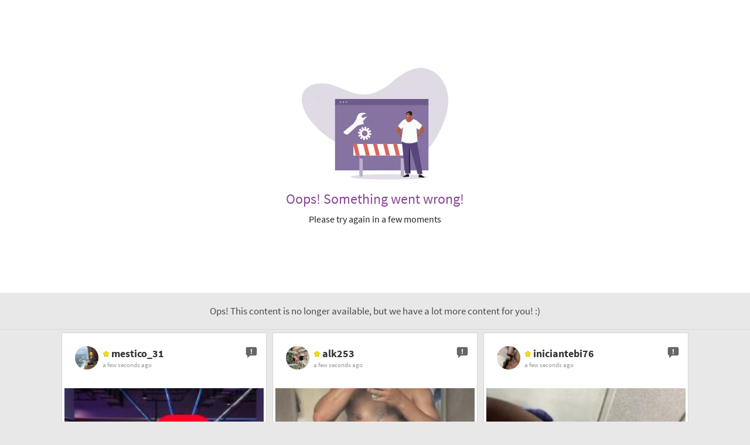

--- FILE ---
content_type: text/html; charset=UTF-8
request_url: https://en-us.sexlog.com/u/rodeua/media/104303648
body_size: 10241
content:
<!doctype html>
<html lang="en-us"
    class="desktop "
    check-session="1">

<head>
    <title>Explore the largest sex and swing social network in Brazil | Sexlog</title>
    <style>
    [ng\:cloak],
    [ng-cloak],
    [data-ng-cloak],
    [x-ng-cloak],
    .ng-cloak,
    .x-ng-cloak {
        display: none !important;
    }
    </style>

    <!-- Service Worker -->
	<!-- End Service Worker --><style type="text/css" rel="stylesheet">
    @font-face {
        font-family: 'Source Sans Pro';
        font-display: swap;
        src: url('https://en-us.sexlog.com/font/sourcesanspro-regular-webfont.woff2') format('woff2'),
            url('https://en-us.sexlog.com/font/sourcesanspro-regular-webfont.woff') format('woff');
        font-weight: normal;
        font-style: normal;
    }
    @font-face {
        font-family: 'Source Sans Pro';
        font-display: swap;
        src: url('https://en-us.sexlog.com/font/sourcesanspro-bold-webfont.woff2') format('woff2'),
            url('https://en-us.sexlog.com/font/sourcesanspro-bold-webfont.woff') format('woff');
        font-weight: bold;
        font-style: normal;
    }
</style>
    <script src="https://accounts.google.com/gsi/client" async defer></script>

    <base href="https://en-us.sexlog.com"/>

<meta charset="utf-8">
    <meta name="viewport" content="width=device-width, initial-scale=1.0, maximum-scale=1.0, user-scalable=no ">

<meta name="title" content="Explore the largest sex and swing social network in Brazil | Sexlog"/>
<meta name="description" content="Ops! This content is no longer available, but we have a lot more content for you! :) | Sexlog"/> 
    <meta name="keywords" content="sexlog, adult social network, adult relationship, social network for sex, swinging, real sex, couple-swapping, ménage, couples for sexual activity, swinger relationship"/>

<meta name="author" content="Sexlog - www.sexlog.com"/>
<meta name="cdnbase" content="https://fullfront.fcdn.io"/>
<meta name="cdnassets" content="https://en-us.sexlog.com/assets/"/>
<meta name="cdnjs" content="https://en-us.sexlog.com/js"/>
<meta name="minjs" content=".min"/>
<meta name="jsVersion" content="fcce08c392658f6cbadecd02d8ddfed9"/>
<meta property="og:title" content="Explore the largest sex and swing social network in Brazil | Sexlog"/>
<meta property="og:description" content="Ops! This content is no longer available, but we have a lot more content for you! :) | Sexlog"/>
<meta property="og:type" content="website"/>
<meta property="og:site_name" content="Explore the largest sex and swing social network in Brazil | Sexlog"/>
<meta property="og:image" content="https://en-us.sexlog.com/images/sl_og2.jpg"/>
<meta property="og:image:secure_url" content="https://en-us.sexlog.com/images/sl_og2.jpg"/>
<meta property="og:image:width" content="200"/>
<meta property="og:image:height" content="200"/>
<meta property="og:image:type" content="image/jpeg"/>
<meta property="og:url" content="https://en-us.sexlog.com/u/rodeua/media/104303648"/>
<meta property="fb:admins" content="100009484410518"/>

<meta name="application-name" content="Sexlog"/>
<link rel="image_src" type="image/jpeg" href="https://en-us.sexlog.com/images/sl_og2.jpg"/>

<!-- Schema.org markup -->
<meta itemprop="name" content="Sexlog"/>
<meta itemprop="url" content="https://en-us.sexlog.com/u/rodeua/media/104303648"/>
<meta itemprop="image" content="https://en-us.sexlog.com/images/sl_og2.jpg">
<meta itemprop="description" content="Sexlog - Ops! This content is no longer available, but we have a lot more content for you! :) | Sexlog"/>

    <!-- Twitter Card -->
    <meta name="twitter:card" content="summary_large_image"/>
    <meta name="twitter:site" content="https://en-us.sexlog.com/u/rodeua/media/104303648"/>
    <meta name="twitter:title" content="Sexlog"/>
    <meta name="twitter:description" content="Sexlog - Ops! This content is no longer available, but we have a lot more content for you! :) | Sexlog"/>
    <meta name="twitter:creator" content="@sexlog"/>
    <meta name="twitter:image:src" content="https://en-us.sexlog.com/images/sl_og2.jpg"/>

<meta name="theme-color" content="#85067b"/>
<meta name="msapplication-navbutton-color" content="#85067b"/>
<meta name="apple-mobile-web-app-status-bar-style" content="#85067b"/>

<meta name="X-CSRF-Token-Name" content="9d239e74ca693b8aab37802cdafd26e4"/>
<meta name="X-CSRF-Token" content="f5cb4a9c719a36bec5280c52190a1c07"/>
<meta name="ga-key" content="UA-22377058-1"/>
<meta name="experiment-key" content=""/>
<meta name="experiment-segment" content=""/>

<meta name="google-site-verification" content="lMn0DFVm1nmVw7fcJeWE1kijJVM-hlShmeORk6T16yA" />

<!-- Favicon -->
<meta name="apple-mobile-web-app-title" content="Sexlog"/>
<meta name="msapplication-TileColor" content="#da532c"/>
<meta name="msapplication-TileImage" content="/favicon/mstile-144x144.png"/>
<meta name="theme-color" content="#661577"/>


    <!-- Robots -->
    <meta name="robots" content="noindex, nofollow" />

    <link rel="canonical" href="https://en-us.sexlog.com/u/rodeua/media/104303648">


    <!-- Ícone para PWA no IOS -->
<link rel="apple-touch-icon" sizes="57x57"   href="https://en-us.sexlog.com/images/favicon/apple-touch-icon-57x57.png"/>
<link rel="apple-touch-icon" sizes="60x60"   href="https://en-us.sexlog.com/images/favicon/apple-touch-icon-60x60.png"/>
<link rel="apple-touch-icon" sizes="72x72"   href="https://en-us.sexlog.com/images/favicon/apple-touch-icon-72x72.png"/>
<link rel="apple-touch-icon" sizes="76x76"   href="https://en-us.sexlog.com/images/favicon/apple-touch-icon-76x76.png"/>
<link rel="apple-touch-icon" sizes="114x114" href="https://en-us.sexlog.com/images/favicon/apple-touch-icon-114x114.png"/>
<link rel="apple-touch-icon" sizes="120x120" href="https://en-us.sexlog.com/images/favicon/apple-touch-icon-120x120.png"/>
<link rel="apple-touch-icon" sizes="144x144" href="https://en-us.sexlog.com/images/favicon/apple-touch-icon-144x144.png"/>
<link rel="apple-touch-icon" sizes="152x152" href="https://en-us.sexlog.com/images/favicon/apple-touch-icon-152x152.png"/>
<link rel="apple-touch-icon" sizes="180x180" href="https://en-us.sexlog.com/images/favicon/apple-touch-icon-180x180.png"/>

<!-- Splash Screen no IOS -->
<meta name="mobile-web-app-capable" content="yes">
<link rel="apple-touch-startup-image" sizes="2048x2732" href="https://en-us.sexlog.com/assets/images/apple-splash-screen/apple-splash-2048.png"/>
<link rel="apple-touch-startup-image" sizes="1668x2224" href="https://en-us.sexlog.com/assets/images/apple-splash-screen/apple-splash-1668.png"/>
<link rel="apple-touch-startup-image" sizes="1536x2048" href="https://en-us.sexlog.com/assets/images/apple-splash-screen/apple-splash-1536.png"/>
<link rel="apple-touch-startup-image" sizes="1125x2436" href="https://en-us.sexlog.com/assets/images/apple-splash-screen/apple-splash-1125.png"/>
<link rel="apple-touch-startup-image" sizes="1242x2208" href="https://en-us.sexlog.com/assets/images/apple-splash-screen/apple-splash-1242.png"/>
<link rel="apple-touch-startup-image" sizes="750x1334"  href="https://en-us.sexlog.com/assets/images/apple-splash-screen/apple-splash-750.png"/>
<link rel="apple-touch-startup-image" sizes="640x1136"  href="https://en-us.sexlog.com/assets/images/apple-splash-screen/apple-splash-640.png"/>

    <!-- Ícone para PWA no ANDROID -->
<link rel="icon" type="image/png" href="https://en-us.sexlog.com/images/favicon/favicon-32x32.png"          sizes="32x32"/>
<link rel="icon" type="image/png" href="https://en-us.sexlog.com/images/favicon/favicon-194x194.png"        sizes="194x194"/>
<link rel="icon" type="image/png" href="https://en-us.sexlog.com/images/favicon/favicon-96x96.png"          sizes="96x96"/>
<link rel="icon" type="image/png" href="https://en-us.sexlog.com/images/favicon/android-chrome-192x192.png" sizes="192x192"/>
<link rel="icon" type="image/png" href="https://en-us.sexlog.com/images/favicon/favicon-16x16.png"          sizes="16x16"/>

    <!-- MANIFEST -->
<link rel="manifest"  crossorigin="use-credentials" href="https://en-us.sexlog.com/manifest.json?v=2"/>
<link rel="mask-icon" href="https://en-us.sexlog.com/images/favicon/safari-pinned-tab.svg" color="#661577 "/>

    <!-- Fonts no preload -->
<link rel="preload" as="font" href="https://en-us.sexlog.com/font/sourcesanspro-bold-webfont.woff2" type="font/woff2" crossorigin="anonymous"/>
<link rel="preload" as="font" href="https://en-us.sexlog.com/font/sourcesanspro-regular-webfont.woff2" type="font/woff2" crossorigin="anonymous"/>

<!-- Icones-->
<link rel="stylesheet" type="text/css" href="https://en-us.sexlog.com/font/sexlog-icons/sexlog-icons.css?v=fcce08c392658f6cbadecd02d8ddfed9" />

<link rel="search" type="application/opensearchdescription+xml" title="Sexlog" href="/opensearch.xml"/>
<link type="text/css" rel="stylesheet" href="https://en-us.sexlog.com/assets/css/sl/sexlog.bundle.css?v=d2e41aa78b7f3a397f4d35e22caf1833" media="screen"/>
<link type="text/css" rel="stylesheet" href="https://en-us.sexlog.com/assets/css/vendor/plugins/sexlog.plugins.css?v=d2e41aa78b7f3a397f4d35e22caf1833" media="screen"/>
<link type="text/css" rel="stylesheet" href="https://en-us.sexlog.com/assets/css/sl/bootstrap-sl-common.css?v=d2e41aa78b7f3a397f4d35e22caf1833" media="screen"/>
<link type="text/css" rel="stylesheet" href="https://en-us.sexlog.com/assets/css/vendor/plugins/videojs/video-js.min.css?v=fcce08c392658f6cbadecd02d8ddfed9" media="screen"/>
<link type="text/css" rel="stylesheet" href="https://en-us.sexlog.com/assets/css/sl/app/profile/profile.css?v=fcce08c392658f6cbadecd02d8ddfed9" media="screen"/>
<link type="text/css" rel="stylesheet" href="https://en-us.sexlog.com/assets/css/sl/app/news/news.css?v=fcce08c392658f6cbadecd02d8ddfed9" media="screen"/>
    <script type="text/javascript" src="assets/js/vendor/jquery/jquery-1.7.2.min.js" defer></script>

    <script type="text/javascript" src="https://en-us.sexlog.com/assets/js/vendor/plugins/sexlog.plugins.js?v=d2e41aa78b7f3a397f4d35e22caf1833" charset="UTF-8" defer></script>
<script type="text/javascript" src="https://en-us.sexlog.com/assets/js/vendor/angular/sexlog.bundle.min.js?v=d2e41aa78b7f3a397f4d35e22caf1833" charset="UTF-8" defer></script>
<script type="text/javascript" src="https://en-us.sexlog.com/assets/js/vendor/angular/sexlog.angular.min.js?v=d2e41aa78b7f3a397f4d35e22caf1833" charset="UTF-8" defer></script>
<script type="text/javascript" src="https://en-us.sexlog.com/assets/js/sl/angular/modules/profile/profile.min.js?v=fcce08c392658f6cbadecd02d8ddfed9" charset="UTF-8" defer></script>
<script type="text/javascript" src="https://en-us.sexlog.com/assets/js/sl/angular/modules/news/news.min.js?v=fcce08c392658f6cbadecd02d8ddfed9" charset="UTF-8" defer></script>
    <link rel="stylesheet" href="dist/react/main.CT6mwaJi.css">
    <script type="module" crossorigin src="dist/react/main.j-rVcusD.js"></script>


    <!-- Google Tag Manager -->
<script>(function(w,d,s,l,i){w[l]=w[l]||[];w[l].push({'gtm.start':
new Date().getTime(),event:'gtm.js'});var f=d.getElementsByTagName(s)[0],
j=d.createElement(s),dl=l!='dataLayer'?'&l='+l:'';j.defer=true;j.src=
'https://www.googletagmanager.com/gtm.js?id='+i+dl;f.parentNode.insertBefore(j,f);
})(window,document,'script','dataLayer','GTM-5TKP37X');</script>
<!-- End Google Tag Manager -->

</head>

<body class=" 
                      browser" style="padding-top: 0" ng-controller="appController as app"
    ng-init="app.init('1', '')"
    ng-class="{'recaptcha-body': app.isOnboarding}">

    <div id="sl-top" class="sticky top-0 z-medium"></div>

    <!-- Google Tag Manager (noscript) -->
<noscript><iframe src="https://www.googletagmanager.com/ns.html?id=GTM-5TKP37X" height="0" width="0" style="display:none;visibility:hidden"></iframe></noscript>
<!-- End Google Tag Manager (noscript) -->
    
    <!-- Feedback necessário caso o usuário não tenha Javascript habilitado no browser -->
    <noscript></noscript>

    
    <div id="root"></div>

    <main >
        <div class="new-profile-error">

    <div class="profile-error__title">
        Ops! This content is no longer available, but we have a lot more content for you! :)    </div>
</div>

<div class="profile-error__container"
     ng-controller="ProfileSuggestedPhotosController as suggestedPhotosController"
     ng-init='suggestedPhotosController.getPhotoData({"25049235":{"accountid":"25049235","login":"alk253","avatar":"https:\/\/fullfront.fcdn.io\/data\/z\/alk253_1_avatar.jpg","folderkey":"z","folder":"18","premium":false,"subscriber":true,"filename":"alk253_131354532.jpg","dtupload":"2026-01-24 18:53:22","id":"82505743","imageid":"82505743","name":"","width":"705","height":"1253","newsid":"152250607","likes":"0","comments":"0","type":0,"class":"","thumb":"https:\/\/fullfront.fcdn.io\/crop_218x180\/data\/z\/18\/alk253_131354532.jpg","photo":"https:\/\/fullfront.fcdn.io\/data\/z\/18\/alk253_131354532.jpg","url":"https:\/\/pt-br.sexlog.com\/u\/alk253\/fotos\/152250607","date":"24\/01\/2026","time":"h\u00e1 18 segundos"},"25218433":{"accountid":"25218433","login":"poesia_oral","avatar":"https:\/\/fullfront.fcdn.io\/data\/m\/poesia_oral_1_avatar.jpg","folderkey":"m","folder":"18","premium":false,"subscriber":false,"filename":"poesia_oral_283425499.jpg","dtupload":"2026-01-24 18:53:15","id":"82505741","imageid":"82505741","name":"","width":"705","height":"626","newsid":"152250603","likes":"0","comments":"0","type":0,"class":"","thumb":"https:\/\/fullfront.fcdn.io\/crop_218x180\/data\/m\/18\/poesia_oral_283425499.jpg","photo":"https:\/\/fullfront.fcdn.io\/data\/m\/18\/poesia_oral_283425499.jpg","url":"https:\/\/pt-br.sexlog.com\/u\/poesia_oral\/fotos\/152250603","date":"24\/01\/2026","time":"h\u00e1 25 segundos"},"25160686":{"accountid":"25160686","login":"iniciantebi76","avatar":"https:\/\/fullfront.fcdn.io\/data\/b\/iniciantebi76_4_avatar.jpg","folderkey":"b","folder":"18","premium":false,"subscriber":true,"filename":"iniciantebi76_313691137.jpg","dtupload":"2026-01-24 18:52:58","id":"82505737","imageid":"82505737","name":"","width":"705","height":"938","newsid":"152250597","likes":"0","comments":"0","type":0,"class":"","thumb":"https:\/\/fullfront.fcdn.io\/crop_218x180\/data\/b\/18\/iniciantebi76_313691137.jpg","photo":"https:\/\/fullfront.fcdn.io\/data\/b\/18\/iniciantebi76_313691137.jpg","url":"https:\/\/pt-br.sexlog.com\/u\/iniciantebi76\/fotos\/152250597","date":"24\/01\/2026","time":"h\u00e1 42 segundos"},"25204001":{"accountid":"25204001","login":"n0v1n777","avatar":"https:\/\/fullfront.fcdn.io\/data\/q\/n0v1n777_1_avatar.jpg","folderkey":"q","folder":"4","premium":false,"subscriber":false,"filename":"n0v1n777_405395472.jpg","dtupload":"2026-01-24 18:52:54","id":"82505736","imageid":"82505736","name":"","width":"705","height":"940","newsid":"152250596","likes":"0","comments":"0","type":0,"class":"","thumb":"https:\/\/fullfront.fcdn.io\/crop_218x180\/data\/q\/4\/n0v1n777_405395472.jpg","photo":"https:\/\/fullfront.fcdn.io\/data\/q\/4\/n0v1n777_405395472.jpg","url":"https:\/\/pt-br.sexlog.com\/u\/n0v1n777\/fotos\/152250596","date":"24\/01\/2026","time":"h\u00e1 46 segundos"},"8964568":{"accountid":"8964568","login":"mestico_31","avatar":"https:\/\/fullfront.fcdn.io\/data\/a\/mestico_31_1_avatar.jpg","folderkey":"a","folder":"8","premium":false,"subscriber":true,"filename":"mestico_31_301720216.jpg","dtupload":"2026-01-24 18:52:41","id":"82505733","imageid":"82505733","name":"","width":"705","height":"1525","newsid":"152250593","likes":"0","comments":"0","type":0,"class":"","thumb":"https:\/\/fullfront.fcdn.io\/crop_218x180\/data\/a\/8\/mestico_31_301720216.jpg","photo":"https:\/\/fullfront.fcdn.io\/data\/a\/8\/mestico_31_301720216.jpg","url":"https:\/\/pt-br.sexlog.com\/u\/mestico_31\/fotos\/152250593","date":"24\/01\/2026","time":"h\u00e1 59 segundos"},"25220007":{"accountid":"25220007","login":"gustchado","avatar":"https:\/\/fullfront.fcdn.io\/data\/s\/gustchado_1_avatar.jpg","folderkey":"s","folder":"33","premium":false,"subscriber":false,"filename":"gustchado_560734412.jpg","dtupload":"2026-01-24 18:52:41","id":"82505730","imageid":"82505730","name":"","width":"705","height":"892","newsid":"152250590","likes":"0","comments":"0","type":0,"class":"","thumb":"https:\/\/fullfront.fcdn.io\/crop_218x180\/data\/s\/33\/gustchado_560734412.jpg","photo":"https:\/\/fullfront.fcdn.io\/data\/s\/33\/gustchado_560734412.jpg","url":"https:\/\/pt-br.sexlog.com\/u\/gustchado\/fotos\/152250590","date":"24\/01\/2026","time":"h\u00e1 59 segundos"},"25220161":{"accountid":"25220161","login":"novooogato","avatar":"https:\/\/fullfront.fcdn.io\/data\/n\/novooogato_1_avatar.jpg","folderkey":"n","folder":"31","premium":false,"subscriber":false,"filename":"novooogato_657809345.jpg","dtupload":"2026-01-24 18:51:59","id":"82505722","imageid":"82505722","name":"","width":"705","height":"940","newsid":"152250573","likes":"0","comments":"0","type":0,"class":"","thumb":"https:\/\/fullfront.fcdn.io\/crop_218x180\/data\/n\/31\/novooogato_657809345.jpg","photo":"https:\/\/fullfront.fcdn.io\/data\/n\/31\/novooogato_657809345.jpg","url":"https:\/\/pt-br.sexlog.com\/u\/novooogato\/fotos\/152250573","date":"24\/01\/2026","time":"h\u00e1 1 minuto"},"25219164":{"accountid":"25219164","login":"rolaamante69","avatar":"https:\/\/fullfront.fcdn.io\/data\/k\/rolaamante69_1_avatar.jpg","folderkey":"k","folder":"30","premium":false,"subscriber":false,"filename":"rolaamante69_595006261.jpg","dtupload":"2026-01-24 18:51:43","id":"82505718","imageid":"82505718","name":"","width":"705","height":"529","newsid":"152250570","likes":"0","comments":"0","type":0,"class":"","thumb":"https:\/\/fullfront.fcdn.io\/crop_218x180\/data\/k\/30\/rolaamante69_595006261.jpg","photo":"https:\/\/fullfront.fcdn.io\/data\/k\/30\/rolaamante69_595006261.jpg","url":"https:\/\/pt-br.sexlog.com\/u\/rolaamante69\/fotos\/152250570","date":"24\/01\/2026","time":"h\u00e1 1 minuto"}})' ng-cloak>

    <div class="suggested-media__card" ng-repeat="item in suggestedPhotosController.photoSuggestions | limitTo: suggestedPhotosController.photoLimit">
        <div class="suggested-media__card-header">

            <div class="options options__report" ng-if="!item.owner" ng-click="suggestedPhotosController.openReportModal(item, true)">
                <svg class="options__report-icon">
                    <use xlink:href="assets/icons/report/report.svg#report-warning"></use>
                </svg>
            </div>

            <div class="suggested-media__card-header-avatar" ng-click="suggestedPhotosController.redirectToProfile(item.login)" sl-card login="{{item.login}}" ng-class="{'suggested-media__card-header-avatar--premium': item.premium}">
                <img class="suggested-media__card-header-avatar-image" ng-src="{{item.avatar}}">
            </div>

            <div class="suggested-media__card-header-label-container">
                <div class="suggested-media__card-header-label">

                    <i ng-if="item.subscriber && !item.premium" class="ico-subscriber suggested-media__card-header-subscriber" title="Subscriber"></i>

                    <svg ng-if="item.premium" class="ico-premium suggested-media__card-header-premium">
                        <use xlink:href="assets/icons/premium/premium.svg#premium-crown-profile"></use>
                    </svg>

                    <p class="suggested-media__card-header-login" sl-card login="{{item.login}}" ng-click="suggestedPhotosController.redirectToProfile(item.login)" ng-bind="::item.login"></p>
                </div>
                <time class="suggested-media__card-header-time" datetime="item.newsDate" ng-bind="item.newsDate | moment" ng-title="item.newsDate | formatDate"></time>

            </div>
        </div>

        <div class="suggested-media__card-body">
            <div class="suggested-media__card-body-description" ng-bind="::item.description">
            </div>

            <a class="suggested-media__card-body-media" ng-href="{{item.url}}" button-signup="NEW_PROFILE_NEWS_CLICK_PHOTO" data-video="true" data-login="item.login">
                <img class="suggested-media__card-body-image" ng-src="{{item.thumb}}" sl-safe>
            </a>

        </div>

        <div class="suggested-media__card-footer">
            <div>
                <button class="sl-btn btn-default btn-like" ng-class="{active: item.liked}" button-signup="NEW_PROFILE_NEWS_LIKE">
                    <i class="suggested-media__footer-button-icon--like"></i>
                    <span class="count">{{ item.likes | numberNews }}</span>
                </button>

                <button class="sl-btn btn-default btn-comment" button-signup="NEW_PROFILE_NEWS_CLICK_COMMENT_INPUT">
                    <i class="suggested-media__footer-button-icon--comment"></i>
                    <span class="count" ng-bind="item.comments | numberNews"></span>
                </button>
            </div>

            <a ng-click="suggestedPhotosController.showLikers(item)" ng-if="item.lastLikes.length">
                <ul class="suggested-media__footer-likers-avatars">
                    <li class="suggested-media__footer-likers-list" ng-repeat="like in item.lastLikes | limitTo:3">
                        <img ng-src="{{like.avatar}}" class="img-circle" alt="{{like.login}}" width="25" height="25">
                    </li>
                </ul>
            </a>

        </div>
    </div>
</div>


    </main>

    
<input type="text" value="" id="KeyUserSession"  style="display: none;"/>
<input type="text" style="display:none;" id="goto" name="goto" value="https://en-us.sexlog.com/"/>
<input type="text" style="display:none;" id="domain" name="domain" value="sexlog">

<!-- Messenger -->
<div class="hide remove-js">
    <input type="text" style="display:none;" id="base_url" value="https://en-us.sexlog.com/" >
    <input type="text" style="display:none;" id="base_url_account" value="https://en-us.sexlog.com/accounts/" >
    <input type="text" style="display:none;" id="jsLangs" value='({"WhatSexlog":"What do you think about Sexlog?","SendOpinion":"Report problems, suggest resources and provide general comments about Sexlog.","Send":"Send","post_cancel":"Cancel","common_delete":"Delete","CommentSuccessfullySent":"Thank you for giving your opinion!","DescribeOpinion":"Please, write your opinion!","LikeOpinion":"Please, tell us if your opinion is positive or negative!","message_subscribe_to_send_private_msg":"Subscribe and send private messages to {0}.","profile_profilenotfound":"Profile not found","profile_msgprofilenotfound":"Oops! The profile {0} was not found, but we found other people for you ;)","profile_msgprofilelocked":"Oops! The profile {0} was not found, but we found other people for you ;)","profile_msgprofiledeleted":"The {0} profile was not found","profileAvatarUpdateSuccess":"Profile picture updated successfully","SignUpSuccess":"Registration was successful!","upload_audio_subscribe":"Subscribe Sexlog in order to send audio with your photos.","message_subscribe_not_read":"Subscribe to Sexlog and read all your messages.","panel_changeavatar_delete_confirm":"Do you really want to delete your profile photo?","subcriber_talk_messenger":"Subscribe to chat in real time via text and webcam with Sexlog users","date_year":"year","date_years":"years","date_month":"month","date_months":"months","date_week":"week","date_weeks":"weeks","date_day":"day","date_days":"days","date_hour":"hour","date_hours":"hours","date_minute":"minute","date_minutes":"minutes","date_second":"second","date_seconds":"seconds","vcard_friends_common":"Friends in common","vcard_friends":"Friends","yes":"Yes","no":"No","select":"&raquo Select","wait":"wait...","notification_wanttodelete":"Are you sure you want to delete this notification?","event_guests":"Guests","event_whosgoing":"Who is going","event_whoconfirmed":"Who confirmed","event_maybetheywill":"May go","messenger_timeago_seconds":"seconds","messenger_timeago_minuteAgo":"1 minute ago","messenger_timeago_minuteAgo2":"1 minute from now","messenger_timeago_minutes":"minutes","messenger_timeago_hourAgo":"1 hour ago","messenger_timeago_hourAgo2":"1 hour from now","messenger_timeago_hour":"hours","messenger_timeago_yesterday":"Yesterday","messenger_timeago_tomorrow":"Tomorrow","messenger_timeago_days":"Days","messenger_timeago_lastWeek":"Last week","messenger_timeago_nextWeek":"Next week","messenger_timeago_weeks":"weeks","messenger_timeago_lastMonth":"Last month","messenger_timeago_nextMonth":"Next month","messenger_timeago_months":"months","messenger_timeago_lastYear":"Last year","messenger_timeago_nextYear":"Next year","messenger_timeago_years":"years","messenger_timeago_lastCentury":"Last century","messenger_timeago_nextCentury":"Next century","messenger_timeago_centuries":"centuries","messenger_timeago_ago":"ago","messenger_timeago_now":"Now","messenger_timeago_fromNow":"from now on","messenger_userBlock_message1":"The message","messenger_userBlock_message2":"not been sent.","messenger_message_userOff":"Could not make the connection or the user is offline.","messenger_sent_message":"sent a message","messeger_already_videochat":"You are already in a video conversation.","messenger_closewindow_videochat":"Looks like you are on a video call. \\nReally want to cancel?","messenger_already_videochat":"You are already in a video conversation.","messenger_at":"at","messenger_yesterday":"yesterday","messenger_day":"day","messenger_removeMessages":"Remove messages","messenger_removeMessagesConfirm":"Delete entire conversation with ","messenger_success":"Success","messenger_messagesDeleted":"Messages deleted successfully.","message_subscribe_frustraction":"Subscribe to read the message!","messenger_subscribe_frustraction":"<a class=openModalSubscribe data-action=MESSENGER-READ-SCRAP>Subscribe to read the message!<\/a>","messenger_chat_call_attention":"{0} highlighted this chat","link_message_call":"messages\/videocall\/","link_message_open_call":"messages\/open-call\/","subscribe_title":"Get unlimited access to Sexlog","subscribe_subtitle":"There are only two steps. Subscribe and enjoy the benefits!","subscribe_pleaseWait":"Please wait while we process your payment.","subscribe_modal_success_pagseguro_processing_1":"Your payment is being processed","subscribe_modal_success_pagseguro_processing_2":"Finalizing the purchase process","subscribe_modal_success_pagseguro_processing_3":"Waiting for card operator response","subscribe_invalid_flag_bank":"Please, report a bank","subscribe_number3Digits":"This is the number that has 3 digits on the back of your card","subscribe_number4Digits":"This is the number that has 4 digits on the back of your card","transaction_error_blocked_card_bin":"The issuing bank of your card did not authorize the payment. Please provide a new credit card to try again or copy the <b>error code 0117<\/b> and contact our <a href=\"https:\/\/support.sexlog.com\/hc\/pt-br\/requests\/new\" target=\"_blank\">help center.<\/a>","transaction_error_zero_auth_failed":"Check if your card is unlocked and confirm that the details entered (number and security code) are correct before trying again.","advancedsearch":"Search people","searchonsexlog":"Search on Sexlog","link_prof_details":"details","link_prof_edit":"edit","error_onProcessing":"Sorry, error processing request!","myaccount_password_success":"Password successfully changed","myaccount_password_added_success":"Password successfully added.","myaccount_unblock":"Unblock","myaccount_blocked_users":"Blocked Users","myaccount_no_blocked_users":"You have no blocked users","myaccount_location_success":"Location successfully changed","myaccount_unblockaccount_message":"Your account has been unblocked","myaccount_undefined_location":"You have not defined your location yet","myAccount_cancel_confirm":"Are you sure you wish to cancel your account?","link_delete_account":"https:\/\/en-us.sexlog.com\/accounts\/delete\/delete_confirm","myaccount_addemail_success":"Email added","myaccount_email_success":"Successfully completed changes","myaccount_sent_success":"Email successfully sent.","myaccount_success_activate_renovation":"Activation successful!","myaccount_success_inactivate_renovation":"Deactivation successful!","myaccount_change_plan":"Plan successfully changed.","myaccount_change_payment_error":"Could not change the payment method.","myaccount_change_payment_success":"Payment method successfully changed.","myaccount_change_card_waiting":"We are processing the card exchange, as soon as we complete you will receive a notification.","subscribe_token_title":"Much more pleasure!","subscribe_token_subtitle":"Buy a token plan and get access to exclusive hot resources from our website","home_livecam_scheduled":"Scheduled to {0}","subscribe_modal_secundary_title":"Make\u00a0your\u00a0wishes\u00a0come\u00a0true\u00a0on\u00a0Sexlog!","subscribe_modal_secundary_subtitle":"Subscribe to find\u00a0women\u00a0who\u00a0want\u00a0the\u00a0same\u00a0as\u00a0you.","notification_title_modal":"Update your information and to keep your VIP access","subscribe_chooseNewPayment":"Choose a new the payment method","online":"Online","signin_messenger_title":"Signup to send messages","signin_messenger_subtitle":"Signup to send messages to {0}","message_email_confirmed":"Confirm your e-mail address to send messages","message_msgprofilelocked":"Profile temporarily blocked","message_msgprofilelockedbyme":"You have blocked this user","message_msgprofilenotfound":"Profile blocked for violating the terms","messenger_send_image":"<a class=chat-image href={1} data-lightbox>{0} sent you an image. Click to view.<\/a>","messenger_subscribe_image_frustraction":"<a class=openModalSubscribe data-action=MESSENGER-VIEW-IMAGE>You received an image! To visualize it and continue chatting, click here and subscribe to become VIP!<\/a>","panel_processing":"Processing...","messenger_title_modal":"Subscribe now and make Video Calls at Sexlog!","SuccessOnConfirmation":"Confirmation successfully done!","SuccessUnsuscriber":"Configuration successful.","store_add_days_your_subscription":"Add days to your subscription","store_tokens_per_subscription":"Tokens per subscription","pix_testab_per_month":" \/monthly","pix_testab_total":" total","home_radar_disabled_success":"Radar has been turned off, you can turn it on back when you want!","post_changetovideo_title":"Are you sure to change to video?","post_changefromphoto_txt":"When you change the type of post the sending of photo will be canceled, are you sure to change?","post_changetophoto_title":"Are you sure to change to photo?","post_changefromvideo_txt":"When you change the type of post the sending of video will be canceled, are you sure to change??","post_changetophoto_btnyes":"Change to photo","post_changefromphoto_btnno":"Continue with photo","post_changetovideo_btnyes":"Change to video","post_changefromvideo_btnno":"Continue with video","error_uploadfile":"Error loading the file!","error_acceptFileTypes":"Error loading the file!","loading":"Loading","subscribe_alert_copy_success":"Number copied!","subscribe_alert_copy_error":"Could not copy.","subscribe_send_email_success":"Ready! <br \/> In a few moments it will be available in your email box!","subscribe_button_next_step":"Continue","subscribe_button_finish":"Checkout","subscribe_button_sign":"Subscribe {0}","paymee_next_button":"Next","location_tooltip_error":"Type your full location or enable browser permission","notification_description":"<strong class=\"highlight-text\">{0}<\/strong>, your subscription renewal wasn\u2019t concluded because there is a problem with your credit card authorization. <div class=\"subscribe-fail-description-secondary\">Update your information and to keep your VIP access.<\/div>","notification_description_modal":"<strong class=\"highlight-text\">{0},<\/strong><br> your subscription renewal wasn\u2019t concluded because there is a problem with your credit card authorization. <div class=\"subscribe-fail-description-secondary\">Update your information and to keep your VIP access.<\/div>","notification_description_modal_premium":"<strong class=\"highlight-text\">{0},<\/strong><br> your subscription renewal wasn\u2019t concluded because there is a problem with your credit card authorization. <div class=\"subscribe-fail-description-secondary\">Update your information and to keep your PREMIUM access.<\/div>","notification_button_name":"Reactivate Subscription","onboarding_step_privacy_success_title":"Privacy check","onboarding_step_privacy_success_text":"It\u2019s important to always check your privacy settings options in order to safely enjoy the website experience","onboarding_step_privacy_success_action":"Set privacy","pwa_trigger_title":"Sexlog App","pwa_trigger_subtitle":"Do not worry, The <b>app<\/b> is discrete","pwa_trigger_btn":"Install","pwa_success_title":"App installed!","pwa_success_subtitle":"Please look for the shortcut that is already available in your menu and use all the facilities","remove_post":"Remove post","confirm_remove_post":"know an actually remove post?","remove_comment":"Remove comment","confirm_remove_comment":"Do you really want to remove the comment?","profile_actions_gift_title":"Offer {0} a Sexlog subscription","profile_actions_gift_subtitle":"If you like {0}, give them a monthly, quarterly or six-monthly subscription now","profile_actions_request_friendship":"Add friend","profile_actions_requested_friendship":"Request sent","profile_actions_accept_friendship":"Friendship","profile_actions_friends":"Friends","profile_actions_block_confirm_title":"Block user","profile_actions_block_confirm_subtitle":"Do you really want to block {0}?","profile_actions_block_confirm_yes":"Block","profile_actions_indicate_confirm_title":"Indicate user as real","profile_actions_indicate_confirm_subtitle":"Do you really want to indicate {0} as a real user?","profile_actions_indicate_confirm_yes":"Indicate as real","profile_gallery_confirm_remove_video_title":"Delete video","profile_gallery_confirm_remove_video_desc":"Are you sure you want to remove this video?","profile_auth_comments_nobody":"This profile has blocked comments in his posts.","profile_beta_modal_title_mobile":"The new profile page is here!","profile_beta_modal_subtitle_mobile":"Now it\u2019s way better to navigate Sexlog on your phone.","profile_beta_modal_ok_mobile":"Take me to the new profile page","profile_beta_modal_title":"The new profile is amazing!","profile_beta_modal_subtitle":"The new profile is much faster and easier to navigate and has new features for you to make the most of Sexlog.","profile_beta_modal_ok":"Enjoy the new profile","profile_feedback_title":"What did you think of the new profile?","profile_feedback_message":"We want to hear you! Tell us how being your experience with the new profile!","profile_video_modal_subtitle":"To watch {0}\u2018s videos, please subscribe.","profile_recent_visits_subscribe_substitle":"Subscribe and see who has visited your profile","profile_feedback_title_optout":"It\u2019s so sad you\u2019re leaving the new profile page","profile_feedback_message_optout":"What didn\u2019t please you? Your feedback is crucial for our improvement!","profile_beta_optout":"Back to the old profile","profile_lists_confirm_remove_title":"Delete list","profile_lists_confirm_remove_desc":"Are you sure you want to remove this list?","profile_lists_add":"List created successfully","profile_lists_remove":"List successfully removed","profile_lists_edit":"List updated successfully","profile_list_member":"member","profile_list_members":"members","profile_friends_friend_remove":"Friend successfully removed","profile_edit_success":"Profile updated successfully","profile_edit_error":"Error editing","panel_edit_profile_gender_info_1":"His Information","panel_edit_profile_gender_info_2":"Her information","panel_edit_gender_validation":"Gender is required!","panel_edit_profile_error_birthdaymin":"You&apos;re not over 18!","js_date_regexp":"^(0[1-9]|1[012]).?(0[1-9]|[12][0-9]|3[01]).?([12][0-9]{3}|[0-9]{2})$","panel_edit_profile_error_birthdayformat":"Please enter a valid Birthday!","top_all":"All","profile_theme_button_add":"Add cover photo","profile_theme_button_update":"Change cover photo","profile_theme_menu_update":"Edit","profile_theme_menu_move":"Reposition","profile_theme_menu_delete":"Delete","profile_theme_drag_title":"Drag to reposition photo","profile_theme_drag_message":"The display of your cover photo can vary depending on the device it\u2019s being viewed on.","profile_theme_subscribe_title":"Get unlimited access to Sexlog","profile_theme_remove_confirm_title":"Delete cover photo","profile_theme_remove_confirm_subtitle":"Are you sure you want to remove your cover photo?","profile_theme_remove_invalid_title":"Invalid file","profile_theme_remove_invalid_subtitle":"There\u2019s something wrong with image file format. Accepted formats are JPG, PNG, GIF and TIFF.","profile_theme_remove_small_title":"Please upload a wider photo","profile_theme_remove_small_subtitle":"The photo is too small. Please choose one that\u2019s at least 400px wide.","profile_auth_comments":"This profile allows comments only from friends or favorites.","profile_edit_save":"Save","profile_cancel":"Cancel","profile_edit_modal_avatar_title":"Profile picture","profile_request_friend_counter":"You have a pending friend request","profile_request_friends_counter":"You have {} pending friendship requests","profile_gender_30days_title":"Change your gender","profile_gender_30days_message":"LEMBRETE: Voc\u00ea s\u00f3 est\u00e1 trocando o g\u00eanero por ser SuperUser ou estar em ambientes n\u00e3o produ\u00e7\u00e3o!","profile_gender_30days_ok":"Change gender","profile_gender_30days_cancel":"Cancel","testimonial_remove_title":"Delete Real Testimonial","testimonial_remove_text":"Are you sure you want to delete this testimonial?","profile_gallery_details_delete":"Delete","testimonial_remove_error":"There was an unexpected error deleting your testimonial. Please wait a moment and try again.","testimonial_remove_success":"The Real Testimonial was deleted successfully.","modal_with_confirmation_title":"Watch new videos!","modal_with_confirmation_text1":"Want to stay on top of all new interesting videos for you? Turn on notifications! <br> Don\u00b4t worry, you can disable them whenever you want &#128521","modal_with_confirmation_button1":"I want to receive notifications!","modal_with_confirmation_link":"Not now","modal_with_confirmation_text2":"If you change your mind, here\u00b4s how to enable your notifications: <br> Menu > My Account > Security & Privacy and you won\u00b4t miss anything new!","modal_with_confirmation_button2":"Got it!","reaction_liked_it":"Liked it","reaction_hot":"Hot","reaction_yummy":"Yummy","reaction_horny":"Horny","reaction_call_me":"Call me","reaction_cum":"Cum","reaction_react":"React","send_comment":"Comment","reaction_all":"All","people_who_reacted":"People who reacted","profile_comments_count_0":"No comments","profile_comments_count_one":"1 comment","profile_comments_count_other":"{} comments","profile_answers_count_0":"No answer","profile_answers_count_one":"1 answer","profile_answers_count_other":"{} answers","profile_answers_preview_count_one":"and 1 more answer","profile_answers_preview_count_other":"and {} more answers","profile_gallery_details_views_0":"No preview","profile_gallery_details_views_one":"1 View","profile_gallery_details_views_other":"{} Views","people_who_liked":"People who liked","profile_gallery_details_url_copied":"URL successfully copied","profile_comments_confirm_remove_title":"Remove comment","profile_comments_confirm_remove_desc":"Are you sure you want to remove this comment?","profile_gallery_confirm_remove_title":"Remove photo","profile_gallery_confirm_remove_desc":"Are you sure you want to remove this photo?","reactions_modal_title_mobile":"Now it\u2019s more fun to interact with your friends\u2019 posts","reactions_modal_text_mobile":"Tap and hold to use reactions","reactions_modal_title_desktop":"Now it\u2019s more fun to interact with your friends\u2019 posts","reactions_modal_text_desktop":"Hover the mouse to use reactions","reactions_modal_button":"Got it!"})'>
    <input type="text" style="display:none;" id="rt_msn_applicationkey" value="G25e6a">
    <input type="text" style="display:none;" id="islogged" value="">
</div>
<script type="text/javascript">
    !function(e){"use strict";var n="https://en-us.sexlog.com/";e.Sexlog=e.Sexlog||{},e.Sexlog.baseUrl=function(e){return n+(e||"")}}(window);
</script>

<!-- Auxílio proativo -->

<!--AdWords-->




    
</body>

</html>

--- FILE ---
content_type: text/css
request_url: https://en-us.sexlog.com/font/sexlog-icons/sexlog-icons.css?v=fcce08c392658f6cbadecd02d8ddfed9
body_size: -37
content:
@font-face {
    font-family: "sexlog-icons";
    src: url("./sexlog-icons.eot?c7f86cac461c700892afdf3d937cb26c?#iefix") format("embedded-opentype"),
url("./sexlog-icons.woff2?c7f86cac461c700892afdf3d937cb26c") format("woff2"),
url("./sexlog-icons.woff?c7f86cac461c700892afdf3d937cb26c") format("woff"),
url("./sexlog-icons.ttf?c7f86cac461c700892afdf3d937cb26c") format("truetype"),
url("./sexlog-icons.svg?c7f86cac461c700892afdf3d937cb26c#sexlog-icons") format("svg");
}

i[class^="icon-"]:before, i[class*=" icon-"]:before {
    font-family: sexlog-icons !important;
    font-style: normal;
    font-weight: normal !important;
    font-variant: normal;
    text-transform: none;
    line-height: 1;
    -webkit-font-smoothing: antialiased;
    -moz-osx-font-smoothing: grayscale;
}

.icon-sl-arrow-right:before {
    content: "\f101";
}
.icon-sl-close:before {
    content: "\f102";
}
.icon-sl-group:before {
    content: "\f103";
}
.icon-sl-lens:before {
    content: "\f104";
}


--- FILE ---
content_type: text/css
request_url: https://en-us.sexlog.com/assets/css/sl/sexlog.bundle.css?v=d2e41aa78b7f3a397f4d35e22caf1833
body_size: 34416
content:
/*! normalize.css v3.0.1 | MIT License | git.io/normalize */html{font-family:sans-serif;-ms-text-size-adjust:100%;-webkit-text-size-adjust:100%}body{margin:0}article,aside,details,figcaption,figure,footer,header,hgroup,main,nav,section,summary{display:block}audio,canvas,progress,video{display:inline-block;vertical-align:baseline}audio:not([controls]){display:none;height:0}[hidden],template{display:none}a{background:transparent}a:active,a:hover{outline:0}abbr[title]{border-bottom:1px dotted}b,strong{font-weight:bold}dfn{font-style:italic}h1{font-size:2em;margin:.67em 0}mark{background:#ff0;color:#000}small{font-size:80%}sub,sup{font-size:75%;line-height:0;position:relative;vertical-align:baseline}sup{top:-0.5em}sub{bottom:-0.25em}img{border:0}svg:not(:root){overflow:hidden}figure{margin:1em 40px}hr{-moz-box-sizing:content-box;box-sizing:content-box;height:0}pre{overflow:auto}code,kbd,pre,samp{font-family:monospace,monospace;font-size:1em}button,input,optgroup,select,textarea{color:inherit;font:inherit;margin:0}button{overflow:visible}button,select{text-transform:none}button,html input[type="button"],input[type="reset"],input[type="submit"]{-webkit-appearance:button;cursor:pointer}button[disabled],html input[disabled]{cursor:default}button::-moz-focus-inner,input::-moz-focus-inner{border:0;padding:0}input{line-height:normal}input[type="checkbox"],input[type="radio"]{box-sizing:border-box;padding:0}input[type="number"]::-webkit-inner-spin-button,input[type="number"]::-webkit-outer-spin-button{height:auto}input[type="search"]{-webkit-appearance:textfield;-moz-box-sizing:content-box;-webkit-box-sizing:content-box;box-sizing:content-box}input[type="search"]::-webkit-search-cancel-button,input[type="search"]::-webkit-search-decoration{-webkit-appearance:none}fieldset{border:1px solid #c0c0c0;margin:0 2px;padding:.35em .625em .75em}legend{border:0;padding:0}textarea{overflow:auto;resize:none}optgroup{font-weight:bold}table{border-collapse:collapse;border-spacing:0}td,th{padding:0}@media print{*{text-shadow:none !important;color:#000 !important;background:transparent !important;box-shadow:none !important}a,a:visited{text-decoration:underline}a[href]:after{content:" (" attr(href) ")"}abbr[title]:after{content:" (" attr(title) ")"}a[href^="javascript:"]:after,a[href^="#"]:after{content:""}pre,blockquote{border:1px solid #999;page-break-inside:avoid}thead{display:table-header-group}tr,img{page-break-inside:avoid}img{max-width:100% !important}p,h2,h3{orphans:3;widows:3}h2,h3{page-break-after:avoid}select{background:#fff !important}.navbar{display:none}.table td,.table th{background-color:#fff !important}.btn>.caret,.dropup>.btn>.caret{border-top-color:#000 !important}.label{border:1px solid #000}.table{border-collapse:collapse !important}.table-bordered th,.table-bordered td{border:1px solid #ddd !important}}*{box-sizing:border-box}*:before,*:after{box-sizing:border-box}html{font-size:62.5%;-webkit-tap-highlight-color:rgba(0,0,0,0)}body{font-family:"Helvetica Neue",Helvetica,Arial,sans-serif;font-size:16px;line-height:1.42857143;color:#2F2F2F;background-color:#fff}input,button,select,textarea{font-family:inherit;font-size:inherit;line-height:inherit}a{color:#428bca;text-decoration:none}a:hover,a:focus{color:#2a6496;text-decoration:underline}a:focus{outline:thin dotted;outline:5px auto -webkit-focus-ring-color;outline-offset:-2px}figure{margin:0}img{vertical-align:middle}.img-responsive,.thumbnail>img,.thumbnail a>img,.carousel-inner>.item>img,.carousel-inner>.item>a>img{display:block;max-width:100%;height:auto}.img-rounded{border-radius:0}.img-thumbnail{padding:4px;line-height:1.42857143;background-color:#fff;border:1px solid #ddd;border-radius:0;transition:all .2s ease-in-out;display:inline-block;max-width:100%;height:auto}.img-circle{border-radius:50%;box-shadow:inset 0 0 1px 0 rgba(0,0,0,0.4)}hr{margin-top:20px;margin-bottom:20px;border:0;border-top:1px solid #eee}.sr-only{position:absolute;width:1px;height:1px;margin:-1px;padding:0;overflow:hidden;clip:rect(0, 0, 0, 0);border:0}.sr-only-focusable:active,.sr-only-focusable:focus{position:static;width:auto;height:auto;margin:0;overflow:visible;clip:auto}h1,h2,h3,h4,h5,h6,.h1,.h2,.h3,.h4,.h5,.h6{font-family:inherit;font-weight:500;line-height:1.1;color:inherit}h1 small,h2 small,h3 small,h4 small,h5 small,h6 small,.h1 small,.h2 small,.h3 small,.h4 small,.h5 small,.h6 small,h1 .small,h2 .small,h3 .small,h4 .small,h5 .small,h6 .small,.h1 .small,.h2 .small,.h3 .small,.h4 .small,.h5 .small,.h6 .small{font-weight:normal;line-height:1;color:#999}h1,.h1,h2,.h2,h3,.h3{margin-top:20px;margin-bottom:10px}h1 small,.h1 small,h2 small,.h2 small,h3 small,.h3 small,h1 .small,.h1 .small,h2 .small,.h2 .small,h3 .small,.h3 .small{font-size:65%}h4,.h4,h5,.h5,h6,.h6{margin-top:10px;margin-bottom:10px}h4 small,.h4 small,h5 small,.h5 small,h6 small,.h6 small,h4 .small,.h4 .small,h5 .small,.h5 .small,h6 .small,.h6 .small{font-size:75%}h1,.h1{font-size:36px}h2,.h2{font-size:30px}h3,.h3{font-size:24px}h4,.h4{font-size:18px}h5,.h5{font-size:14px}h6,.h6{font-size:12px}p{margin:0 0 10px}.lead{margin-bottom:20px;font-size:16px;font-weight:200;line-height:1.4}@media (min-width:600px){.lead{font-size:21px}}small,.small{font-size:85%}cite{font-style:normal}mark,.mark{background-color:#fcf8e3;padding:.2em}.text-left{text-align:left}.text-right{text-align:right}.text-center{text-align:center}.text-justify{text-align:justify}.text-muted{color:#999}.text-primary{color:#428bca}a.text-primary:hover{color:#3071a9}.text-success{color:#3c763d}a.text-success:hover{color:#2b542c}.text-info{color:#31708f}a.text-info:hover{color:#245269}.text-warning{color:#8a6d3b}a.text-warning:hover{color:#66512c}.text-danger{color:#a94442}a.text-danger:hover{color:#843534}.bg-primary{color:#fff;background-color:#428bca}a.bg-primary:hover{background-color:#3071a9}.bg-success{background-color:#dff0d8}a.bg-success:hover{background-color:#c1e2b3}.bg-info{background-color:#d9edf7}a.bg-info:hover{background-color:#afd9ee}.bg-warning{background-color:#fcf8e3}a.bg-warning:hover{background-color:#f7ecb5}.bg-danger{background-color:#f2dede}a.bg-danger:hover{background-color:#e4b9b9}.page-header{padding-bottom:9px;margin:40px 0 20px;border-bottom:1px solid #eee}ul,ol{margin-top:0;margin-bottom:10px}ul ul,ol ul,ul ol,ol ol{margin-bottom:0}.list-unstyled{padding-left:0;list-style:none}.list-inline{padding-left:0;list-style:none;margin-left:-5px}.list-inline>li{display:inline-block;padding-left:5px;padding-right:5px}dl{margin-top:0;margin-bottom:20px}dt,dd{line-height:1.42857143}dt{font-weight:bold}dd{margin-left:0}@media (min-width:-1){.dl-horizontal dt{float:left;width:160px;clear:left;text-align:right;overflow:hidden;text-overflow:ellipsis;white-space:nowrap}.dl-horizontal dd{margin-left:180px}}abbr[title],abbr[data-original-title]{cursor:help;border-bottom:1px dotted #999}.initialism{font-size:90%;text-transform:uppercase}blockquote{padding:10px 20px;margin:0 0 20px;font-size:17.5px;border-left:5px solid #eee}blockquote p:last-child,blockquote ul:last-child,blockquote ol:last-child{margin-bottom:0}blockquote footer,blockquote small,blockquote .small{display:block;font-size:80%;line-height:1.42857143;color:#999}blockquote footer:before,blockquote small:before,blockquote .small:before{content:'\2014 \00A0'}.blockquote-reverse,blockquote.pull-right{padding-right:15px;padding-left:0;border-right:5px solid #eee;border-left:0;text-align:right}.blockquote-reverse footer:before,blockquote.pull-right footer:before,.blockquote-reverse small:before,blockquote.pull-right small:before,.blockquote-reverse .small:before,blockquote.pull-right .small:before{content:''}.blockquote-reverse footer:after,blockquote.pull-right footer:after,.blockquote-reverse small:after,blockquote.pull-right small:after,.blockquote-reverse .small:after,blockquote.pull-right .small:after{content:'\00A0 \2014'}blockquote:before,blockquote:after{content:""}address{margin-bottom:20px;font-style:normal;line-height:1.42857143}code,kbd,pre,samp{font-family:Menlo,Monaco,Consolas,"Courier New",monospace}code{padding:2px 4px;font-size:90%;color:#c7254e;background-color:#f9f2f4;border-radius:0}kbd{padding:2px 4px;font-size:90%;color:#fff;background-color:#333;border-radius:0;box-shadow:inset 0 -1px 0 rgba(0,0,0,0.25)}pre{display:block;padding:9.5px;margin:0 0 10px;font-size:13px;line-height:1.42857143;word-break:break-all;word-wrap:break-word;color:#2F2F2F;background-color:#f5f5f5;border:1px solid #ccc;border-radius:0}pre code{padding:0;font-size:inherit;color:inherit;white-space:pre-wrap;background-color:transparent;border-radius:0}.pre-scrollable{max-height:340px;overflow-y:scroll}.container{margin-right:auto;margin-left:auto;padding-left:10px;padding-right:10px}@media (min-width:600px){.container{width:740px}}@media (min-width:992px){.container{width:960px}}@media (min-width:1200px){.container{width:1160px}}@media (min-width:1415px){.container{width:1415px}}@media (min-width:1615px){.container{width:1615px}}.container-fluid,.container-flex{margin-right:auto;margin-left:auto;padding-left:10px;padding-right:10px}.row{margin-left:-10px;margin-right:-10px}.row-10{margin-left:-7.5px;margin-right:-7.5px}.col-xs-1, .col-sm-1, .col-md-1, .col-lg-1, .col-xs-2, .col-sm-2, .col-md-2, .col-lg-2, .col-xs-3, .col-sm-3, .col-md-3, .col-lg-3, .col-xs-4, .col-sm-4, .col-md-4, .col-lg-4, .col-xs-5, .col-sm-5, .col-md-5, .col-lg-5, .col-xs-6, .col-sm-6, .col-md-6, .col-lg-6, .col-xs-7, .col-sm-7, .col-md-7, .col-lg-7, .col-xs-8, .col-sm-8, .col-md-8, .col-lg-8, .col-xs-9, .col-sm-9, .col-md-9, .col-lg-9, .col-xs-10, .col-sm-10, .col-md-10, .col-lg-10, .col-xs-11, .col-sm-11, .col-md-11, .col-lg-11, .col-xs-12, .col-sm-12, .col-md-12, .col-lg-12{position:relative;min-height:1px;padding-left:10px;padding-right:10px}.col-10-xs-1, .col-10-sm-1, .col-10-md-1, .col-10-lg-1, .col-10-xs-2, .col-10-sm-2, .col-10-md-2, .col-10-lg-2, .col-10-xs-3, .col-10-sm-3, .col-10-md-3, .col-10-lg-3, .col-10-xs-4, .col-10-sm-4, .col-10-md-4, .col-10-lg-4, .col-10-xs-5, .col-10-sm-5, .col-10-md-5, .col-10-lg-5, .col-10-xs-6, .col-10-sm-6, .col-10-md-6, .col-10-lg-6, .col-10-xs-7, .col-10-sm-7, .col-10-md-7, .col-10-lg-7, .col-10-xs-8, .col-10-sm-8, .col-10-md-8, .col-10-lg-8, .col-10-xs-9, .col-10-sm-9, .col-10-md-9, .col-10-lg-9, .col-10-xs-10, .col-10-sm-10, .col-10-md-10, .col-10-lg-10{position:relative;min-height:1px;padding-left:7.5px;padding-right:7.5px}.col-xs-1, .col-xs-2, .col-xs-3, .col-xs-4, .col-xs-5, .col-xs-6, .col-xs-7, .col-xs-8, .col-xs-9, .col-xs-10, .col-xs-11, .col-xs-12{float:left}.col-xs-12{width:100%}.col-xs-11{width:91.66666667%}.col-xs-10{width:83.33333333%}.col-xs-9{width:75%}.col-xs-8{width:66.66666667%}.col-xs-7{width:58.33333333%}.col-xs-6{width:50%}.col-xs-5{width:41.66666667%}.col-xs-4{width:33.33333333%}.col-xs-3{width:25%}.col-xs-2{width:16.66666667%}.col-xs-1{width:8.33333333%}.col-xs-pull-12{right:100%}.col-xs-pull-11{right:91.66666667%}.col-xs-pull-10{right:83.33333333%}.col-xs-pull-9{right:75%}.col-xs-pull-8{right:66.66666667%}.col-xs-pull-7{right:58.33333333%}.col-xs-pull-6{right:50%}.col-xs-pull-5{right:41.66666667%}.col-xs-pull-4{right:33.33333333%}.col-xs-pull-3{right:25%}.col-xs-pull-2{right:16.66666667%}.col-xs-pull-1{right:8.33333333%}.col-xs-pull-0{right:auto}.col-xs-push-12{left:100%}.col-xs-push-11{left:91.66666667%}.col-xs-push-10{left:83.33333333%}.col-xs-push-9{left:75%}.col-xs-push-8{left:66.66666667%}.col-xs-push-7{left:58.33333333%}.col-xs-push-6{left:50%}.col-xs-push-5{left:41.66666667%}.col-xs-push-4{left:33.33333333%}.col-xs-push-3{left:25%}.col-xs-push-2{left:16.66666667%}.col-xs-push-1{left:8.33333333%}.col-xs-push-0{left:auto}.col-xs-offset-12{margin-left:100%}.col-xs-offset-11{margin-left:91.66666667%}.col-xs-offset-10{margin-left:83.33333333%}.col-xs-offset-9{margin-left:75%}.col-xs-offset-8{margin-left:66.66666667%}.col-xs-offset-7{margin-left:58.33333333%}.col-xs-offset-6{margin-left:50%}.col-xs-offset-5{margin-left:41.66666667%}.col-xs-offset-4{margin-left:33.33333333%}.col-xs-offset-3{margin-left:25%}.col-xs-offset-2{margin-left:16.66666667%}.col-xs-offset-1{margin-left:8.33333333%}.col-xs-offset-0{margin-left:0}.col-10-xs-1, .col-10-xs-2, .col-10-xs-3, .col-10-xs-4, .col-10-xs-5, .col-10-xs-6, .col-10-xs-7, .col-10-xs-8, .col-10-xs-9, .col-10-xs-10{float:left}.col-10-xs-10{width:100%}.col-10-xs-9{width:90%}.col-10-xs-8{width:80%}.col-10-xs-7{width:70%}.col-10-xs-6{width:60%}.col-10-xs-5{width:50%}.col-10-xs-4{width:40%}.col-10-xs-3{width:30%}.col-10-xs-2{width:20%}.col-10-xs-1{width:10%}.col-10-xs-pull-10{right:100%}.col-10-xs-pull-9{right:90%}.col-10-xs-pull-8{right:80%}.col-10-xs-pull-7{right:70%}.col-10-xs-pull-6{right:60%}.col-10-xs-pull-5{right:50%}.col-10-xs-pull-4{right:40%}.col-10-xs-pull-3{right:30%}.col-10-xs-pull-2{right:20%}.col-10-xs-pull-1{right:10%}.col-10-xs-pull-0{right:auto}.col-10-xs-push-10{left:100%}.col-10-xs-push-9{left:90%}.col-10-xs-push-8{left:80%}.col-10-xs-push-7{left:70%}.col-10-xs-push-6{left:60%}.col-10-xs-push-5{left:50%}.col-10-xs-push-4{left:40%}.col-10-xs-push-3{left:30%}.col-10-xs-push-2{left:20%}.col-10-xs-push-1{left:10%}.col-10-xs-push-0{left:auto}.col-10-xs-offset-10{margin-left:100%}.col-10-xs-offset-9{margin-left:90%}.col-10-xs-offset-8{margin-left:80%}.col-10-xs-offset-7{margin-left:70%}.col-10-xs-offset-6{margin-left:60%}.col-10-xs-offset-5{margin-left:50%}.col-10-xs-offset-4{margin-left:40%}.col-10-xs-offset-3{margin-left:30%}.col-10-xs-offset-2{margin-left:20%}.col-10-xs-offset-1{margin-left:10%}.col-10-xs-offset-0{margin-left:0}@media (min-width:600px){.col-sm-1, .col-sm-2, .col-sm-3, .col-sm-4, .col-sm-5, .col-sm-6, .col-sm-7, .col-sm-8, .col-sm-9, .col-sm-10, .col-sm-11, .col-sm-12{float:left}.col-sm-12{width:100%}.col-sm-11{width:91.66666667%}.col-sm-10{width:83.33333333%}.col-sm-9{width:75%}.col-sm-8{width:66.66666667%}.col-sm-7{width:58.33333333%}.col-sm-6{width:50%}.col-sm-5{width:41.66666667%}.col-sm-4{width:33.33333333%}.col-sm-3{width:25%}.col-sm-2{width:16.66666667%}.col-sm-1{width:8.33333333%}.col-sm-pull-12{right:100%}.col-sm-pull-11{right:91.66666667%}.col-sm-pull-10{right:83.33333333%}.col-sm-pull-9{right:75%}.col-sm-pull-8{right:66.66666667%}.col-sm-pull-7{right:58.33333333%}.col-sm-pull-6{right:50%}.col-sm-pull-5{right:41.66666667%}.col-sm-pull-4{right:33.33333333%}.col-sm-pull-3{right:25%}.col-sm-pull-2{right:16.66666667%}.col-sm-pull-1{right:8.33333333%}.col-sm-pull-0{right:auto}.col-sm-push-12{left:100%}.col-sm-push-11{left:91.66666667%}.col-sm-push-10{left:83.33333333%}.col-sm-push-9{left:75%}.col-sm-push-8{left:66.66666667%}.col-sm-push-7{left:58.33333333%}.col-sm-push-6{left:50%}.col-sm-push-5{left:41.66666667%}.col-sm-push-4{left:33.33333333%}.col-sm-push-3{left:25%}.col-sm-push-2{left:16.66666667%}.col-sm-push-1{left:8.33333333%}.col-sm-push-0{left:auto}.col-sm-offset-12{margin-left:100%}.col-sm-offset-11{margin-left:91.66666667%}.col-sm-offset-10{margin-left:83.33333333%}.col-sm-offset-9{margin-left:75%}.col-sm-offset-8{margin-left:66.66666667%}.col-sm-offset-7{margin-left:58.33333333%}.col-sm-offset-6{margin-left:50%}.col-sm-offset-5{margin-left:41.66666667%}.col-sm-offset-4{margin-left:33.33333333%}.col-sm-offset-3{margin-left:25%}.col-sm-offset-2{margin-left:16.66666667%}.col-sm-offset-1{margin-left:8.33333333%}.col-sm-offset-0{margin-left:0}.col-10-sm-1, .col-10-sm-2, .col-10-sm-3, .col-10-sm-4, .col-10-sm-5, .col-10-sm-6, .col-10-sm-7, .col-10-sm-8, .col-10-sm-9, .col-10-sm-10{float:left}.col-10-sm-10{width:100%}.col-10-sm-9{width:90%}.col-10-sm-8{width:80%}.col-10-sm-7{width:70%}.col-10-sm-6{width:60%}.col-10-sm-5{width:50%}.col-10-sm-4{width:40%}.col-10-sm-3{width:30%}.col-10-sm-2{width:20%}.col-10-sm-1{width:10%}.col-10-sm-pull-10{right:100%}.col-10-sm-pull-9{right:90%}.col-10-sm-pull-8{right:80%}.col-10-sm-pull-7{right:70%}.col-10-sm-pull-6{right:60%}.col-10-sm-pull-5{right:50%}.col-10-sm-pull-4{right:40%}.col-10-sm-pull-3{right:30%}.col-10-sm-pull-2{right:20%}.col-10-sm-pull-1{right:10%}.col-10-sm-pull-0{right:auto}.col-10-sm-push-10{left:100%}.col-10-sm-push-9{left:90%}.col-10-sm-push-8{left:80%}.col-10-sm-push-7{left:70%}.col-10-sm-push-6{left:60%}.col-10-sm-push-5{left:50%}.col-10-sm-push-4{left:40%}.col-10-sm-push-3{left:30%}.col-10-sm-push-2{left:20%}.col-10-sm-push-1{left:10%}.col-10-sm-push-0{left:auto}.col-10-sm-offset-10{margin-left:100%}.col-10-sm-offset-9{margin-left:90%}.col-10-sm-offset-8{margin-left:80%}.col-10-sm-offset-7{margin-left:70%}.col-10-sm-offset-6{margin-left:60%}.col-10-sm-offset-5{margin-left:50%}.col-10-sm-offset-4{margin-left:40%}.col-10-sm-offset-3{margin-left:30%}.col-10-sm-offset-2{margin-left:20%}.col-10-sm-offset-1{margin-left:10%}.col-10-sm-offset-0{margin-left:0}}@media (min-width:992px){.col-md-1, .col-md-2, .col-md-3, .col-md-4, .col-md-5, .col-md-6, .col-md-7, .col-md-8, .col-md-9, .col-md-10, .col-md-11, .col-md-12{float:left}.col-md-12{width:100%}.col-md-11{width:91.66666667%}.col-md-10{width:83.33333333%}.col-md-9{width:75%}.col-md-8{width:66.66666667%}.col-md-7{width:58.33333333%}.col-md-6{width:50%}.col-md-5{width:41.66666667%}.col-md-4{width:33.33333333%}.col-md-3{width:25%}.col-md-2{width:16.66666667%}.col-md-1{width:8.33333333%}.col-md-pull-12{right:100%}.col-md-pull-11{right:91.66666667%}.col-md-pull-10{right:83.33333333%}.col-md-pull-9{right:75%}.col-md-pull-8{right:66.66666667%}.col-md-pull-7{right:58.33333333%}.col-md-pull-6{right:50%}.col-md-pull-5{right:41.66666667%}.col-md-pull-4{right:33.33333333%}.col-md-pull-3{right:25%}.col-md-pull-2{right:16.66666667%}.col-md-pull-1{right:8.33333333%}.col-md-pull-0{right:auto}.col-md-push-12{left:100%}.col-md-push-11{left:91.66666667%}.col-md-push-10{left:83.33333333%}.col-md-push-9{left:75%}.col-md-push-8{left:66.66666667%}.col-md-push-7{left:58.33333333%}.col-md-push-6{left:50%}.col-md-push-5{left:41.66666667%}.col-md-push-4{left:33.33333333%}.col-md-push-3{left:25%}.col-md-push-2{left:16.66666667%}.col-md-push-1{left:8.33333333%}.col-md-push-0{left:auto}.col-md-offset-12{margin-left:100%}.col-md-offset-11{margin-left:91.66666667%}.col-md-offset-10{margin-left:83.33333333%}.col-md-offset-9{margin-left:75%}.col-md-offset-8{margin-left:66.66666667%}.col-md-offset-7{margin-left:58.33333333%}.col-md-offset-6{margin-left:50%}.col-md-offset-5{margin-left:41.66666667%}.col-md-offset-4{margin-left:33.33333333%}.col-md-offset-3{margin-left:25%}.col-md-offset-2{margin-left:16.66666667%}.col-md-offset-1{margin-left:8.33333333%}.col-md-offset-0{margin-left:0}.col-10-md-1, .col-10-md-2, .col-10-md-3, .col-10-md-4, .col-10-md-5, .col-10-md-6, .col-10-md-7, .col-10-md-8, .col-10-md-9, .col-10-md-10{float:left}.col-10-md-10{width:100%}.col-10-md-9{width:90%}.col-10-md-8{width:80%}.col-10-md-7{width:70%}.col-10-md-6{width:60%}.col-10-md-5{width:50%}.col-10-md-4{width:40%}.col-10-md-3{width:30%}.col-10-md-2{width:20%}.col-10-md-1{width:10%}.col-10-md-pull-10{right:100%}.col-10-md-pull-9{right:90%}.col-10-md-pull-8{right:80%}.col-10-md-pull-7{right:70%}.col-10-md-pull-6{right:60%}.col-10-md-pull-5{right:50%}.col-10-md-pull-4{right:40%}.col-10-md-pull-3{right:30%}.col-10-md-pull-2{right:20%}.col-10-md-pull-1{right:10%}.col-10-md-pull-0{right:auto}.col-10-md-push-10{left:100%}.col-10-md-push-9{left:90%}.col-10-md-push-8{left:80%}.col-10-md-push-7{left:70%}.col-10-md-push-6{left:60%}.col-10-md-push-5{left:50%}.col-10-md-push-4{left:40%}.col-10-md-push-3{left:30%}.col-10-md-push-2{left:20%}.col-10-md-push-1{left:10%}.col-10-md-push-0{left:auto}.col-10-md-offset-10{margin-left:100%}.col-10-md-offset-9{margin-left:90%}.col-10-md-offset-8{margin-left:80%}.col-10-md-offset-7{margin-left:70%}.col-10-md-offset-6{margin-left:60%}.col-10-md-offset-5{margin-left:50%}.col-10-md-offset-4{margin-left:40%}.col-10-md-offset-3{margin-left:30%}.col-10-md-offset-2{margin-left:20%}.col-10-md-offset-1{margin-left:10%}.col-10-md-offset-0{margin-left:0}}@media (min-width:1200px){.col-lg-1, .col-lg-2, .col-lg-3, .col-lg-4, .col-lg-5, .col-lg-6, .col-lg-7, .col-lg-8, .col-lg-9, .col-lg-10, .col-lg-11, .col-lg-12{float:left}.col-lg-12{width:100%}.col-lg-11{width:91.66666667%}.col-lg-10{width:83.33333333%}.col-lg-9{width:75%}.col-lg-8{width:66.66666667%}.col-lg-7{width:58.33333333%}.col-lg-6{width:50%}.col-lg-5{width:41.66666667%}.col-lg-4{width:33.33333333%}.col-lg-3{width:25%}.col-lg-2{width:16.66666667%}.col-lg-1{width:8.33333333%}.col-lg-pull-12{right:100%}.col-lg-pull-11{right:91.66666667%}.col-lg-pull-10{right:83.33333333%}.col-lg-pull-9{right:75%}.col-lg-pull-8{right:66.66666667%}.col-lg-pull-7{right:58.33333333%}.col-lg-pull-6{right:50%}.col-lg-pull-5{right:41.66666667%}.col-lg-pull-4{right:33.33333333%}.col-lg-pull-3{right:25%}.col-lg-pull-2{right:16.66666667%}.col-lg-pull-1{right:8.33333333%}.col-lg-pull-0{right:auto}.col-lg-push-12{left:100%}.col-lg-push-11{left:91.66666667%}.col-lg-push-10{left:83.33333333%}.col-lg-push-9{left:75%}.col-lg-push-8{left:66.66666667%}.col-lg-push-7{left:58.33333333%}.col-lg-push-6{left:50%}.col-lg-push-5{left:41.66666667%}.col-lg-push-4{left:33.33333333%}.col-lg-push-3{left:25%}.col-lg-push-2{left:16.66666667%}.col-lg-push-1{left:8.33333333%}.col-lg-push-0{left:auto}.col-lg-offset-12{margin-left:100%}.col-lg-offset-11{margin-left:91.66666667%}.col-lg-offset-10{margin-left:83.33333333%}.col-lg-offset-9{margin-left:75%}.col-lg-offset-8{margin-left:66.66666667%}.col-lg-offset-7{margin-left:58.33333333%}.col-lg-offset-6{margin-left:50%}.col-lg-offset-5{margin-left:41.66666667%}.col-lg-offset-4{margin-left:33.33333333%}.col-lg-offset-3{margin-left:25%}.col-lg-offset-2{margin-left:16.66666667%}.col-lg-offset-1{margin-left:8.33333333%}.col-lg-offset-0{margin-left:0}.col-10-lg-1, .col-10-lg-2, .col-10-lg-3, .col-10-lg-4, .col-10-lg-5, .col-10-lg-6, .col-10-lg-7, .col-10-lg-8, .col-10-lg-9, .col-10-lg-10{float:left}.col-10-lg-10{width:100%}.col-10-lg-9{width:90%}.col-10-lg-8{width:80%}.col-10-lg-7{width:70%}.col-10-lg-6{width:60%}.col-10-lg-5{width:50%}.col-10-lg-4{width:40%}.col-10-lg-3{width:30%}.col-10-lg-2{width:20%}.col-10-lg-1{width:10%}.col-10-lg-pull-10{right:100%}.col-10-lg-pull-9{right:90%}.col-10-lg-pull-8{right:80%}.col-10-lg-pull-7{right:70%}.col-10-lg-pull-6{right:60%}.col-10-lg-pull-5{right:50%}.col-10-lg-pull-4{right:40%}.col-10-lg-pull-3{right:30%}.col-10-lg-pull-2{right:20%}.col-10-lg-pull-1{right:10%}.col-10-lg-pull-0{right:auto}.col-10-lg-push-10{left:100%}.col-10-lg-push-9{left:90%}.col-10-lg-push-8{left:80%}.col-10-lg-push-7{left:70%}.col-10-lg-push-6{left:60%}.col-10-lg-push-5{left:50%}.col-10-lg-push-4{left:40%}.col-10-lg-push-3{left:30%}.col-10-lg-push-2{left:20%}.col-10-lg-push-1{left:10%}.col-10-lg-push-0{left:auto}.col-10-lg-offset-10{margin-left:100%}.col-10-lg-offset-9{margin-left:90%}.col-10-lg-offset-8{margin-left:80%}.col-10-lg-offset-7{margin-left:70%}.col-10-lg-offset-6{margin-left:60%}.col-10-lg-offset-5{margin-left:50%}.col-10-lg-offset-4{margin-left:40%}.col-10-lg-offset-3{margin-left:30%}.col-10-lg-offset-2{margin-left:20%}.col-10-lg-offset-1{margin-left:10%}.col-10-lg-offset-0{margin-left:0}}.container-flex{-webkit-overflow-scrolling:touch;position:relative;transition:left .4s;left:0}@media (min-width:992px){.container-flex{width:960px;padding-left:55px}}@media (min-width:1200px){.container-flex{width:960px;padding-left:0}}@media (min-width:1415px){.container-flex{width:1160px}}@media (min-width:1615px){.container-flex{width:1360px;padding:0}}.container-flex.gutter-small .row{margin-left:-5px;margin-right:-5px}.container-flex.gutter-small .col-xs-1,.container-flex.gutter-small .col-sm-1,.container-flex.gutter-small .col-md-1,.container-flex.gutter-small .col-lg-1,.container-flex.gutter-small .col-xs-2,.container-flex.gutter-small .col-sm-2,.container-flex.gutter-small .col-md-2,.container-flex.gutter-small .col-lg-2,.container-flex.gutter-small .col-xs-3,.container-flex.gutter-small .col-sm-3,.container-flex.gutter-small .col-md-3,.container-flex.gutter-small .col-lg-3,.container-flex.gutter-small .col-xs-4,.container-flex.gutter-small .col-sm-4,.container-flex.gutter-small .col-md-4,.container-flex.gutter-small .col-lg-4,.container-flex.gutter-small .col-xs-5,.container-flex.gutter-small .col-sm-5,.container-flex.gutter-small .col-md-5,.container-flex.gutter-small .col-lg-5,.container-flex.gutter-small .col-xs-6,.container-flex.gutter-small .col-sm-6,.container-flex.gutter-small .col-md-6,.container-flex.gutter-small .col-lg-6,.container-flex.gutter-small .col-xs-7,.container-flex.gutter-small .col-sm-7,.container-flex.gutter-small .col-md-7,.container-flex.gutter-small .col-lg-7,.container-flex.gutter-small .col-xs-8,.container-flex.gutter-small .col-sm-8,.container-flex.gutter-small .col-md-8,.container-flex.gutter-small .col-lg-8,.container-flex.gutter-small .col-xs-9,.container-flex.gutter-small .col-sm-9,.container-flex.gutter-small .col-md-9,.container-flex.gutter-small .col-lg-9,.container-flex.gutter-small .col-xs-10,.container-flex.gutter-small .col-sm-10,.container-flex.gutter-small .col-md-10,.container-flex.gutter-small .col-lg-10,.container-flex.gutter-small .col-xs-11,.container-flex.gutter-small .col-sm-11,.container-flex.gutter-small .col-md-11,.container-flex.gutter-small .col-lg-11,.container-flex.gutter-small .col-xs-12,.container-flex.gutter-small .col-sm-12,.container-flex.gutter-small .col-md-12,.container-flex.gutter-small .col-lg-12{padding-left:5px;padding-right:5px}@media (min-width:992px){main.container-flex{padding-top:70px}}.justify-content-start{justify-content:flex-start}.justify-content-end{justify-content:flex-end}.justify-content-center{justify-content:center}.align-items-start{align-items:flex-start}.align-items-end{align-items:flex-end}.align-items-center{align-items:center}table{max-width:100%;background-color:transparent}th{text-align:left}.table{width:100%;margin-bottom:20px}.table>thead>tr>th,.table>tbody>tr>th,.table>tfoot>tr>th,.table>thead>tr>td,.table>tbody>tr>td,.table>tfoot>tr>td{padding:8px;line-height:1.42857143;vertical-align:top;border-top:1px solid #ddd}.table>thead>tr>th{vertical-align:bottom;border-bottom:2px solid #ddd}.table>caption+thead>tr:first-child>th,.table>colgroup+thead>tr:first-child>th,.table>thead:first-child>tr:first-child>th,.table>caption+thead>tr:first-child>td,.table>colgroup+thead>tr:first-child>td,.table>thead:first-child>tr:first-child>td{border-top:0}.table>tbody+tbody{border-top:2px solid #ddd}.table .table{background-color:#fff}.table-condensed>thead>tr>th,.table-condensed>tbody>tr>th,.table-condensed>tfoot>tr>th,.table-condensed>thead>tr>td,.table-condensed>tbody>tr>td,.table-condensed>tfoot>tr>td{padding:5px}.table-bordered{border:1px solid #ddd}.table-bordered>thead>tr>th,.table-bordered>tbody>tr>th,.table-bordered>tfoot>tr>th,.table-bordered>thead>tr>td,.table-bordered>tbody>tr>td,.table-bordered>tfoot>tr>td{border:1px solid #ddd}.table-bordered>thead>tr>th,.table-bordered>thead>tr>td{border-bottom-width:2px}.table-striped>tbody>tr:nth-child(odd)>td,.table-striped>tbody>tr:nth-child(odd)>th{background-color:#f9f9f9}.table-hover>tbody>tr:hover>td,.table-hover>tbody>tr:hover>th{background-color:#f5f5f5}table col[class*="col-"]{position:static;float:none;display:table-column}table td[class*="col-"],table th[class*="col-"]{position:static;float:none;display:table-cell}.table>thead>tr>td.active,.table>tbody>tr>td.active,.table>tfoot>tr>td.active,.table>thead>tr>th.active,.table>tbody>tr>th.active,.table>tfoot>tr>th.active,.table>thead>tr.active>td,.table>tbody>tr.active>td,.table>tfoot>tr.active>td,.table>thead>tr.active>th,.table>tbody>tr.active>th,.table>tfoot>tr.active>th{background-color:#f5f5f5}.table-hover>tbody>tr>td.active:hover,.table-hover>tbody>tr>th.active:hover,.table-hover>tbody>tr.active:hover>td,.table-hover>tbody>tr:hover>.active,.table-hover>tbody>tr.active:hover>th{background-color:#e8e8e8}.table>thead>tr>td.success,.table>tbody>tr>td.success,.table>tfoot>tr>td.success,.table>thead>tr>th.success,.table>tbody>tr>th.success,.table>tfoot>tr>th.success,.table>thead>tr.success>td,.table>tbody>tr.success>td,.table>tfoot>tr.success>td,.table>thead>tr.success>th,.table>tbody>tr.success>th,.table>tfoot>tr.success>th{background-color:#dff0d8}.table-hover>tbody>tr>td.success:hover,.table-hover>tbody>tr>th.success:hover,.table-hover>tbody>tr.success:hover>td,.table-hover>tbody>tr:hover>.success,.table-hover>tbody>tr.success:hover>th{background-color:#d0e9c6}.table>thead>tr>td.info,.table>tbody>tr>td.info,.table>tfoot>tr>td.info,.table>thead>tr>th.info,.table>tbody>tr>th.info,.table>tfoot>tr>th.info,.table>thead>tr.info>td,.table>tbody>tr.info>td,.table>tfoot>tr.info>td,.table>thead>tr.info>th,.table>tbody>tr.info>th,.table>tfoot>tr.info>th{background-color:#d9edf7}.table-hover>tbody>tr>td.info:hover,.table-hover>tbody>tr>th.info:hover,.table-hover>tbody>tr.info:hover>td,.table-hover>tbody>tr:hover>.info,.table-hover>tbody>tr.info:hover>th{background-color:#c4e3f3}.table>thead>tr>td.warning,.table>tbody>tr>td.warning,.table>tfoot>tr>td.warning,.table>thead>tr>th.warning,.table>tbody>tr>th.warning,.table>tfoot>tr>th.warning,.table>thead>tr.warning>td,.table>tbody>tr.warning>td,.table>tfoot>tr.warning>td,.table>thead>tr.warning>th,.table>tbody>tr.warning>th,.table>tfoot>tr.warning>th{background-color:#fcf8e3}.table-hover>tbody>tr>td.warning:hover,.table-hover>tbody>tr>th.warning:hover,.table-hover>tbody>tr.warning:hover>td,.table-hover>tbody>tr:hover>.warning,.table-hover>tbody>tr.warning:hover>th{background-color:#faf2cc}.table>thead>tr>td.danger,.table>tbody>tr>td.danger,.table>tfoot>tr>td.danger,.table>thead>tr>th.danger,.table>tbody>tr>th.danger,.table>tfoot>tr>th.danger,.table>thead>tr.danger>td,.table>tbody>tr.danger>td,.table>tfoot>tr.danger>td,.table>thead>tr.danger>th,.table>tbody>tr.danger>th,.table>tfoot>tr.danger>th{background-color:#f2dede}.table-hover>tbody>tr>td.danger:hover,.table-hover>tbody>tr>th.danger:hover,.table-hover>tbody>tr.danger:hover>td,.table-hover>tbody>tr:hover>.danger,.table-hover>tbody>tr.danger:hover>th{background-color:#ebcccc}@media screen and (max-width:599px){.table-responsive{width:100%;margin-bottom:15px;overflow-y:hidden;overflow-x:scroll;-ms-overflow-style:-ms-autohiding-scrollbar;border:1px solid #ddd;-webkit-overflow-scrolling:touch}.table-responsive>.table{margin-bottom:0}.table-responsive>.table>thead>tr>th,.table-responsive>.table>tbody>tr>th,.table-responsive>.table>tfoot>tr>th,.table-responsive>.table>thead>tr>td,.table-responsive>.table>tbody>tr>td,.table-responsive>.table>tfoot>tr>td{white-space:nowrap}.table-responsive>.table-bordered{border:0}.table-responsive>.table-bordered>thead>tr>th:first-child,.table-responsive>.table-bordered>tbody>tr>th:first-child,.table-responsive>.table-bordered>tfoot>tr>th:first-child,.table-responsive>.table-bordered>thead>tr>td:first-child,.table-responsive>.table-bordered>tbody>tr>td:first-child,.table-responsive>.table-bordered>tfoot>tr>td:first-child{border-left:0}.table-responsive>.table-bordered>thead>tr>th:last-child,.table-responsive>.table-bordered>tbody>tr>th:last-child,.table-responsive>.table-bordered>tfoot>tr>th:last-child,.table-responsive>.table-bordered>thead>tr>td:last-child,.table-responsive>.table-bordered>tbody>tr>td:last-child,.table-responsive>.table-bordered>tfoot>tr>td:last-child{border-right:0}.table-responsive>.table-bordered>tbody>tr:last-child>th,.table-responsive>.table-bordered>tfoot>tr:last-child>th,.table-responsive>.table-bordered>tbody>tr:last-child>td,.table-responsive>.table-bordered>tfoot>tr:last-child>td{border-bottom:0}}fieldset{padding:0;margin:0;border:0;min-width:0}legend{display:block;width:100%;padding:0;margin-bottom:20px;font-size:21px;line-height:inherit;color:#2F2F2F;border:0;border-bottom:1px solid #e5e5e5}label{display:inline-block;max-width:100%;margin-bottom:5px;font-weight:bold}input[type="search"]{box-sizing:border-box}input[type="radio"],input[type="checkbox"]{margin:4px 0 0;margin-top:1px \9;line-height:normal}input[type="file"]{display:block}input[type="range"]{display:block;width:100%}select[multiple],select[size]{height:auto}input[type="file"]:focus,input[type="radio"]:focus,input[type="checkbox"]:focus{outline:thin dotted;outline:5px auto -webkit-focus-ring-color;outline-offset:-2px}output{display:block;padding-top:7px;font-size:14px;line-height:1.42857143;color:#333}.form-control{display:block;width:100%;height:34px;padding:6px 12px;font-size:14px;line-height:1.42857143;color:#333;background-color:#fff;background-image:none;border:1px solid #ccc;border-radius:0;box-shadow:inset 0 1px 1px rgba(0,0,0,0.075);transition:border-color ease-in-out .15s, box-shadow ease-in-out .15s}.form-control:focus{border-color:#66afe9;outline:0;box-shadow:inset 0 1px 1px rgba(0,0,0,.075), 0 0 8px rgba(102, 175, 233, 0.6)}.form-control::-moz-placeholder{color:#999;opacity:1}.form-control:-ms-input-placeholder{color:#999}.form-control::-webkit-input-placeholder{color:#999}.form-control[disabled],.form-control[readonly],fieldset[disabled] .form-control{cursor:not-allowed;background-color:#eee;opacity:1}textarea.form-control{height:auto}input[type="search"]{-webkit-appearance:none}input[type="date"],input[type="time"],input[type="datetime-local"],input[type="month"]{line-height:34px;line-height:1.42857143 \0}input[type="date"].input-sm,input[type="time"].input-sm,input[type="datetime-local"].input-sm,input[type="month"].input-sm{line-height:30px}input[type="date"].input-lg,input[type="time"].input-lg,input[type="datetime-local"].input-lg,input[type="month"].input-lg{line-height:46px}.form-group{margin-bottom:15px}.radio,.checkbox{display:block;min-height:20px;margin-top:10px;margin-bottom:10px}.radio label,.checkbox label{padding-left:20px;margin-bottom:0;font-weight:normal;cursor:pointer}.radio input[type="radio"],.radio-inline input[type="radio"],.checkbox input[type="checkbox"],.checkbox-inline input[type="checkbox"]{float:left;margin-left:-20px}.radio+.radio,.checkbox+.checkbox{margin-top:-5px}.radio-inline,.checkbox-inline{display:inline-block;padding-left:20px;margin-bottom:0;vertical-align:middle;font-weight:normal;cursor:pointer}.radio-inline+.radio-inline,.checkbox-inline+.checkbox-inline{margin-top:0;margin-left:10px}input[type="radio"][disabled],input[type="checkbox"][disabled],.radio[disabled],.radio-inline[disabled],.checkbox[disabled],.checkbox-inline[disabled],fieldset[disabled] input[type="radio"],fieldset[disabled] input[type="checkbox"],fieldset[disabled] .radio,fieldset[disabled] .radio-inline,fieldset[disabled] .checkbox,fieldset[disabled] .checkbox-inline{cursor:not-allowed}.input-sm{height:30px;padding:5px 10px;font-size:12px;line-height:1.5;border-radius:0}select.input-sm{height:30px;line-height:30px}textarea.input-sm,select[multiple].input-sm{height:auto}.input-lg{height:46px;padding:10px 16px;font-size:18px;line-height:1.33;border-radius:0}select.input-lg{height:46px;line-height:46px}textarea.input-lg,select[multiple].input-lg{height:auto}.has-feedback{position:relative}.has-feedback .form-control{padding-right:42.5px}.form-control-feedback{position:absolute;top:25px;right:0;z-index:2;display:block;width:34px;height:34px;line-height:34px;text-align:center}.input-lg+.form-control-feedback{width:46px;height:46px;line-height:46px}.input-sm+.form-control-feedback{width:30px;height:30px;line-height:30px}.has-success .help-block,.has-success .control-label,.has-success .radio,.has-success .checkbox,.has-success .radio-inline,.has-success .checkbox-inline{color:#3c763d}.has-success .form-control{border-color:#3c763d;box-shadow:inset 0 1px 1px rgba(0,0,0,0.075)}.has-success .form-control:focus{border-color:#2b542c;box-shadow:inset 0 1px 1px rgba(0,0,0,0.075),0 0 6px #67b168}.has-success .input-group-addon{color:#3c763d;border-color:#3c763d;background-color:#dff0d8}.has-success .form-control-feedback{color:#3c763d}.has-warning .help-block,.has-warning .control-label,.has-warning .radio,.has-warning .checkbox,.has-warning .radio-inline,.has-warning .checkbox-inline{color:#8a6d3b}.has-warning .form-control{border-color:#8a6d3b;box-shadow:inset 0 1px 1px rgba(0,0,0,0.075)}.has-warning .form-control:focus{border-color:#66512c;box-shadow:inset 0 1px 1px rgba(0,0,0,0.075),0 0 6px #c0a16b}.has-warning .input-group-addon{color:#8a6d3b;border-color:#8a6d3b;background-color:#fcf8e3}.has-warning .form-control-feedback{color:#8a6d3b}.has-error .help-block,.has-error .control-label,.has-error .radio,.has-error .checkbox,.has-error .radio-inline,.has-error .checkbox-inline{color:#a94442}.has-error .form-control{border-color:#a94442;box-shadow:inset 0 1px 1px rgba(0,0,0,0.075)}.has-error .form-control:focus{border-color:#843534;box-shadow:inset 0 1px 1px rgba(0,0,0,0.075),0 0 6px #ce8483}.has-error .input-group-addon{color:#a94442;border-color:#a94442;background-color:#f2dede}.has-error .form-control-feedback{color:#a94442}.form-control-static{margin-bottom:0}.help-block{display:block;margin-top:5px;margin-bottom:10px;color:#6f6f6f}@media (min-width:600px){.form-inline .form-group{display:inline-block;margin-bottom:0;vertical-align:middle}.form-inline .form-control{display:inline-block;width:auto;vertical-align:middle}.form-inline .input-group{display:inline-table;vertical-align:middle}.form-inline .input-group .input-group-addon,.form-inline .input-group .input-group-btn,.form-inline .input-group .form-control{width:auto}.form-inline .input-group>.form-control{width:100%}.form-inline .control-label{margin-bottom:0;vertical-align:middle}.form-inline .radio,.form-inline .checkbox{display:inline-block;margin-top:0;margin-bottom:0;padding-left:0;vertical-align:middle}.form-inline .radio input[type="radio"],.form-inline .checkbox input[type="checkbox"]{float:none;margin-left:0}.form-inline .has-feedback .form-control-feedback{top:0}}.form-horizontal .radio,.form-horizontal .checkbox,.form-horizontal .radio-inline,.form-horizontal .checkbox-inline{margin-top:0;margin-bottom:0;padding-top:7px}.form-horizontal .radio,.form-horizontal .checkbox{min-height:27px}.form-horizontal .form-group{margin-left:-10px;margin-right:-10px}.form-horizontal .form-control-static{padding-top:7px;padding-bottom:7px}@media (min-width:600px){.form-horizontal .control-label{text-align:right;margin-bottom:0;padding-top:7px}}.form-horizontal .has-feedback .form-control-feedback{top:0;right:10px}.btn{display:inline-block;margin-bottom:0;font-weight:normal;text-align:center;vertical-align:middle;cursor:pointer;background-image:none;border:1px solid transparent;white-space:nowrap;padding:6px 12px;font-size:14px;line-height:1.42857143;border-radius:0;-webkit-user-select:none;-moz-user-select:none;-ms-user-select:none;user-select:none}.btn:focus,.btn:active:focus,.btn.active:focus{outline:thin dotted;outline:5px auto -webkit-focus-ring-color;outline-offset:-2px}.btn:hover,.btn:focus{color:#333;text-decoration:none}.btn:active,.btn.active{outline:0;background-image:none;box-shadow:inset 0 3px 5px rgba(0,0,0,0.125)}.btn.disabled,.btn[disabled],fieldset[disabled] .btn{cursor:not-allowed;pointer-events:none;opacity:.65;filter:alpha(opacity=65);box-shadow:none}.btn-default{color:#333;background-color:#fff;border-color:#ccc}.btn-default:hover,.btn-default:focus,.btn-default:active,.btn-default.active,.open>.dropdown-toggle.btn-default{color:#333;background-color:#e6e6e6;border-color:#adadad}.btn-default:active,.btn-default.active,.open>.dropdown-toggle.btn-default{background-image:none}.btn-default.disabled,.btn-default[disabled],fieldset[disabled] .btn-default,.btn-default.disabled:hover,.btn-default[disabled]:hover,fieldset[disabled] .btn-default:hover,.btn-default.disabled:focus,.btn-default[disabled]:focus,fieldset[disabled] .btn-default:focus,.btn-default.disabled:active,.btn-default[disabled]:active,fieldset[disabled] .btn-default:active,.btn-default.disabled.active,.btn-default[disabled].active,fieldset[disabled] .btn-default.active{background-color:#fff;border-color:#ccc}.btn-default .badge{color:#fff;background-color:#333}.btn-primary{color:#fff;background-color:#428bca;border-color:#357ebd}.btn-primary:hover,.btn-primary:focus,.btn-primary:active,.btn-primary.active,.open>.dropdown-toggle.btn-primary{color:#fff;background-color:#3071a9;border-color:#285e8e}.btn-primary:active,.btn-primary.active,.open>.dropdown-toggle.btn-primary{background-image:none}.btn-primary.disabled,.btn-primary[disabled],fieldset[disabled] .btn-primary,.btn-primary.disabled:hover,.btn-primary[disabled]:hover,fieldset[disabled] .btn-primary:hover,.btn-primary.disabled:focus,.btn-primary[disabled]:focus,fieldset[disabled] .btn-primary:focus,.btn-primary.disabled:active,.btn-primary[disabled]:active,fieldset[disabled] .btn-primary:active,.btn-primary.disabled.active,.btn-primary[disabled].active,fieldset[disabled] .btn-primary.active{background-color:#428bca;border-color:#357ebd}.btn-primary .badge{color:#428bca;background-color:#fff}.btn-success{color:#fff;background-color:#5cb85c;border-color:#4cae4c}.btn-success:hover,.btn-success:focus,.btn-success:active,.btn-success.active,.open>.dropdown-toggle.btn-success{color:#fff;background-color:#449d44;border-color:#398439}.btn-success:active,.btn-success.active,.open>.dropdown-toggle.btn-success{background-image:none}.btn-success.disabled,.btn-success[disabled],fieldset[disabled] .btn-success,.btn-success.disabled:hover,.btn-success[disabled]:hover,fieldset[disabled] .btn-success:hover,.btn-success.disabled:focus,.btn-success[disabled]:focus,fieldset[disabled] .btn-success:focus,.btn-success.disabled:active,.btn-success[disabled]:active,fieldset[disabled] .btn-success:active,.btn-success.disabled.active,.btn-success[disabled].active,fieldset[disabled] .btn-success.active{background-color:#5cb85c;border-color:#4cae4c}.btn-success .badge{color:#5cb85c;background-color:#fff}.btn-info{color:#fff;background-color:#5bc0de;border-color:#46b8da}.btn-info:hover,.btn-info:focus,.btn-info:active,.btn-info.active,.open>.dropdown-toggle.btn-info{color:#fff;background-color:#31b0d5;border-color:#269abc}.btn-info:active,.btn-info.active,.open>.dropdown-toggle.btn-info{background-image:none}.btn-info.disabled,.btn-info[disabled],fieldset[disabled] .btn-info,.btn-info.disabled:hover,.btn-info[disabled]:hover,fieldset[disabled] .btn-info:hover,.btn-info.disabled:focus,.btn-info[disabled]:focus,fieldset[disabled] .btn-info:focus,.btn-info.disabled:active,.btn-info[disabled]:active,fieldset[disabled] .btn-info:active,.btn-info.disabled.active,.btn-info[disabled].active,fieldset[disabled] .btn-info.active{background-color:#5bc0de;border-color:#46b8da}.btn-info .badge{color:#5bc0de;background-color:#fff}.btn-warning{color:#fff;background-color:#f0ad4e;border-color:#eea236}.btn-warning:hover,.btn-warning:focus,.btn-warning:active,.btn-warning.active,.open>.dropdown-toggle.btn-warning{color:#fff;background-color:#ec971f;border-color:#d58512}.btn-warning:active,.btn-warning.active,.open>.dropdown-toggle.btn-warning{background-image:none}.btn-warning.disabled,.btn-warning[disabled],fieldset[disabled] .btn-warning,.btn-warning.disabled:hover,.btn-warning[disabled]:hover,fieldset[disabled] .btn-warning:hover,.btn-warning.disabled:focus,.btn-warning[disabled]:focus,fieldset[disabled] .btn-warning:focus,.btn-warning.disabled:active,.btn-warning[disabled]:active,fieldset[disabled] .btn-warning:active,.btn-warning.disabled.active,.btn-warning[disabled].active,fieldset[disabled] .btn-warning.active{background-color:#f0ad4e;border-color:#eea236}.btn-warning .badge{color:#f0ad4e;background-color:#fff}.btn-danger{color:#fff;background-color:#d9534f;border-color:#d43f3a}.btn-danger:hover,.btn-danger:focus,.btn-danger:active,.btn-danger.active,.open>.dropdown-toggle.btn-danger{color:#fff;background-color:#c9302c;border-color:#ac2925}.btn-danger:active,.btn-danger.active,.open>.dropdown-toggle.btn-danger{background-image:none}.btn-danger.disabled,.btn-danger[disabled],fieldset[disabled] .btn-danger,.btn-danger.disabled:hover,.btn-danger[disabled]:hover,fieldset[disabled] .btn-danger:hover,.btn-danger.disabled:focus,.btn-danger[disabled]:focus,fieldset[disabled] .btn-danger:focus,.btn-danger.disabled:active,.btn-danger[disabled]:active,fieldset[disabled] .btn-danger:active,.btn-danger.disabled.active,.btn-danger[disabled].active,fieldset[disabled] .btn-danger.active{background-color:#d9534f;border-color:#d43f3a}.btn-danger .badge{color:#d9534f;background-color:#fff}.btn-link{color:#428bca;font-weight:normal;cursor:pointer;border-radius:0}.btn-link,.btn-link:active,.btn-link[disabled],fieldset[disabled] .btn-link{background-color:transparent;box-shadow:none}.btn-link,.btn-link:hover,.btn-link:focus,.btn-link:active{border-color:transparent}.btn-link:hover,.btn-link:focus{color:#2a6496;text-decoration:underline;background-color:transparent}.btn-link[disabled]:hover,fieldset[disabled] .btn-link:hover,.btn-link[disabled]:focus,fieldset[disabled] .btn-link:focus{color:#999;text-decoration:none}.btn-lg,.btn-group-lg>.btn{padding:10px 16px;font-size:18px;line-height:1.33;border-radius:0}.btn-sm,.btn-group-sm>.btn{padding:5px 10px;font-size:13px;line-height:1.5;border-radius:0}.btn-xs,.btn-group-xs>.btn{padding:1px 5px;font-size:12px;line-height:1.5;border-radius:0}.btn-block{display:block;width:100%;padding-left:0;padding-right:0}.btn-block+.btn-block{margin-top:5px}input[type="submit"].btn-block,input[type="reset"].btn-block,input[type="button"].btn-block{width:100%}.fade{opacity:0;transition:opacity .15s linear}.fade.in{opacity:1}.collapse{display:none}.collapse.in{display:block}tr.collapse.in{display:table-row}tbody.collapse.in{display:table-row-group}.collapsing{position:relative;height:0;overflow:hidden;transition:height .35s ease}.caret{display:inline-block;width:0;height:0;margin-left:2px;vertical-align:middle;border-top:4px solid;border-right:4px solid transparent;border-left:4px solid transparent}.dropdown{position:relative}.dropdown-toggle:focus{outline:0}.dropdown-menu{position:absolute;top:100%;left:0;z-index:1000;display:none;float:left;min-width:160px;padding:5px 0;margin:2px 0 0;list-style:none;font-size:14px;text-align:left;background-color:#fff;border:1px solid #ccc;border:1px solid rgba(0,0,0,0.15);border-radius:0;box-shadow:0 6px 12px rgba(0,0,0,0.175);background-clip:padding-box}.dropdown-menu.pull-right{right:0;left:auto}.dropdown-menu .divider{height:1px;margin:9px 0;overflow:hidden;background-color:#e5e5e5}.dropdown-menu>li>a{display:block;padding:3px 20px;clear:both;font-weight:normal;line-height:1.42857143;color:#2F2F2F;white-space:nowrap}.dropdown-menu>li>a:hover,.dropdown-menu>li>a:focus{text-decoration:none;color:#222;background-color:#f5f5f5}.dropdown-menu>.active>a,.dropdown-menu>.active>a:hover,.dropdown-menu>.active>a:focus{color:#fff;text-decoration:none;outline:0;background-color:#428bca}.dropdown-menu>.disabled>a,.dropdown-menu>.disabled>a:hover,.dropdown-menu>.disabled>a:focus{color:#999}.dropdown-menu>.disabled>a:hover,.dropdown-menu>.disabled>a:focus{text-decoration:none;background-color:transparent;background-image:none;filter:progid:DXImageTransform.Microsoft.gradient(enabled = false);cursor:not-allowed}.open>.dropdown-menu{display:block}.open>a{outline:0}.dropdown-menu-right{left:auto;right:0}.dropdown-menu-left{left:0;right:auto}.dropdown-header{display:block;padding:3px 20px;font-size:12px;line-height:1.42857143;color:#999}.dropdown-backdrop{position:fixed;left:0;right:0;bottom:0;top:0;z-index:21}.pull-right>.dropdown-menu{right:0;left:auto}.dropup .caret,.navbar-fixed-bottom .dropdown .caret{border-top:0;border-bottom:4px solid;content:""}.dropup .dropdown-menu,.navbar-fixed-bottom .dropdown .dropdown-menu{top:auto;bottom:100%;margin-bottom:1px}@media (min-width:-1){.navbar-right .dropdown-menu{left:auto;right:0}.navbar-right .dropdown-menu-left{left:0;right:auto}}.btn-group,.btn-group-vertical{position:relative;display:inline-block;vertical-align:middle}.btn-group>.btn,.btn-group-vertical>.btn{position:relative;float:left}.btn-group>.btn:hover,.btn-group-vertical>.btn:hover,.btn-group>.btn:focus,.btn-group-vertical>.btn:focus,.btn-group>.btn:active,.btn-group-vertical>.btn:active,.btn-group>.btn.active,.btn-group-vertical>.btn.active{z-index:2}.btn-group>.btn:focus,.btn-group-vertical>.btn:focus{outline:0}.btn-group .btn+.btn,.btn-group .btn+.btn-group,.btn-group .btn-group+.btn,.btn-group .btn-group+.btn-group{margin-left:-1px}.btn-toolbar{margin-left:-5px}.btn-toolbar .btn-group,.btn-toolbar .input-group{float:left}.btn-toolbar>.btn,.btn-toolbar>.btn-group,.btn-toolbar>.input-group{margin-left:5px}.btn-group>.btn:not(:first-child):not(:last-child):not(.dropdown-toggle){border-radius:0}.btn-group>.btn:first-child{margin-left:0}.btn-group>.btn:first-child:not(:last-child):not(.dropdown-toggle){border-bottom-right-radius:0;border-top-right-radius:0}.btn-group>.btn:last-child:not(:first-child),.btn-group>.dropdown-toggle:not(:first-child){border-bottom-left-radius:0;border-top-left-radius:0}.btn-group>.btn-group{float:left}.btn-group>.btn-group:not(:first-child):not(:last-child)>.btn{border-radius:0}.btn-group>.btn-group:first-child>.btn:last-child,.btn-group>.btn-group:first-child>.dropdown-toggle{border-bottom-right-radius:0;border-top-right-radius:0}.btn-group>.btn-group:last-child>.btn:first-child{border-bottom-left-radius:0;border-top-left-radius:0}.btn-group .dropdown-toggle:active,.btn-group.open .dropdown-toggle{outline:0}.btn-group>.btn+.dropdown-toggle{padding-left:8px;padding-right:8px}.btn-group>.btn-lg+.dropdown-toggle{padding-left:12px;padding-right:12px}.btn-group.open .dropdown-toggle{box-shadow:inset 0 3px 5px rgba(0,0,0,0.125)}.btn-group.open .dropdown-toggle.btn-link{box-shadow:none}.btn .caret{margin-left:0}.btn-lg .caret{border-width:5px 5px 0;border-bottom-width:0}.dropup .btn-lg .caret{border-width:0 5px 5px}.btn-group-vertical>.btn,.btn-group-vertical>.btn-group,.btn-group-vertical>.btn-group>.btn{display:block;float:none;width:100%;max-width:100%}.btn-group-vertical>.btn-group>.btn{float:none}.btn-group-vertical>.btn+.btn,.btn-group-vertical>.btn+.btn-group,.btn-group-vertical>.btn-group+.btn,.btn-group-vertical>.btn-group+.btn-group{margin-top:-1px;margin-left:0}.btn-group-vertical>.btn:not(:first-child):not(:last-child){border-radius:0}.btn-group-vertical>.btn:first-child:not(:last-child){border-top-right-radius:0;border-bottom-right-radius:0;border-bottom-left-radius:0}.btn-group-vertical>.btn:last-child:not(:first-child){border-bottom-left-radius:0;border-top-right-radius:0;border-top-left-radius:0}.btn-group-vertical>.btn-group:not(:first-child):not(:last-child)>.btn{border-radius:0}.btn-group-vertical>.btn-group:first-child:not(:last-child)>.btn:last-child,.btn-group-vertical>.btn-group:first-child:not(:last-child)>.dropdown-toggle{border-bottom-right-radius:0;border-bottom-left-radius:0}.btn-group-vertical>.btn-group:last-child:not(:first-child)>.btn:first-child{border-top-right-radius:0;border-top-left-radius:0}.btn-group-justified{display:table;width:100%;table-layout:fixed;border-collapse:separate}.btn-group-justified>.btn,.btn-group-justified>.btn-group{float:none;display:table-cell;width:1%}.btn-group-justified>.btn-group .btn{width:100%}[data-toggle="buttons"]>.btn>input[type="radio"],[data-toggle="buttons"]>.btn>input[type="checkbox"]{position:absolute;z-index:-1;opacity:0}.input-group{position:relative;display:table;border-collapse:separate}.input-group[class*="col-"]{float:none;padding-left:0;padding-right:0}.input-group .form-control{position:relative;z-index:2;float:left;width:100%;margin-bottom:0}.input-group-lg>.form-control,.input-group-lg>.input-group-addon,.input-group-lg>.input-group-btn>.btn{height:46px;padding:10px 16px;font-size:18px;line-height:1.33;border-radius:0}select.input-group-lg>.form-control,select.input-group-lg>.input-group-addon,select.input-group-lg>.input-group-btn>.btn{height:46px;line-height:46px}textarea.input-group-lg>.form-control,textarea.input-group-lg>.input-group-addon,textarea.input-group-lg>.input-group-btn>.btn,select[multiple].input-group-lg>.form-control,select[multiple].input-group-lg>.input-group-addon,select[multiple].input-group-lg>.input-group-btn>.btn{height:auto}.input-group-sm>.form-control,.input-group-sm>.input-group-addon,.input-group-sm>.input-group-btn>.btn{height:30px;padding:5px 10px;font-size:12px;line-height:1.5;border-radius:0}select.input-group-sm>.form-control,select.input-group-sm>.input-group-addon,select.input-group-sm>.input-group-btn>.btn{height:30px;line-height:30px}textarea.input-group-sm>.form-control,textarea.input-group-sm>.input-group-addon,textarea.input-group-sm>.input-group-btn>.btn,select[multiple].input-group-sm>.form-control,select[multiple].input-group-sm>.input-group-addon,select[multiple].input-group-sm>.input-group-btn>.btn{height:auto}.input-group-addon,.input-group-btn,.input-group .form-control{display:table-cell}.input-group-addon:not(:first-child):not(:last-child),.input-group-btn:not(:first-child):not(:last-child),.input-group .form-control:not(:first-child):not(:last-child){border-radius:0}.input-group-addon,.input-group-btn{width:1%;white-space:nowrap;vertical-align:middle}.input-group-addon{padding:6px 12px;font-size:14px;font-weight:normal;line-height:1;color:#333;text-align:center;background-color:#eee;border:1px solid #ccc;border-radius:0}.input-group-addon.input-sm{padding:5px 10px;font-size:12px;border-radius:0}.input-group-addon.input-lg{padding:10px 16px;font-size:18px;border-radius:0}.input-group-addon input[type="radio"],.input-group-addon input[type="checkbox"]{margin-top:0}.input-group .form-control:first-child,.input-group-addon:first-child,.input-group-btn:first-child>.btn,.input-group-btn:first-child>.btn-group>.btn,.input-group-btn:first-child>.dropdown-toggle,.input-group-btn:last-child>.btn:not(:last-child):not(.dropdown-toggle),.input-group-btn:last-child>.btn-group:not(:last-child)>.btn{border-bottom-right-radius:0;border-top-right-radius:0}.input-group-addon:first-child{border-right:0}.input-group .form-control:last-child,.input-group-addon:last-child,.input-group-btn:last-child>.btn,.input-group-btn:last-child>.btn-group>.btn,.input-group-btn:last-child>.dropdown-toggle,.input-group-btn:first-child>.btn:not(:first-child),.input-group-btn:first-child>.btn-group:not(:first-child)>.btn{border-bottom-left-radius:0;border-top-left-radius:0}.input-group-addon:last-child{border-left:0}.input-group-btn{position:relative;font-size:0;white-space:nowrap}.input-group-btn>.btn{position:relative}.input-group-btn>.btn+.btn{margin-left:-1px}.input-group-btn>.btn:hover,.input-group-btn>.btn:focus,.input-group-btn>.btn:active{z-index:2}.input-group-btn:first-child>.btn,.input-group-btn:first-child>.btn-group{margin-right:-1px}.input-group-btn:last-child>.btn,.input-group-btn:last-child>.btn-group{margin-left:-1px}.nav{margin-bottom:0;padding-left:0;list-style:none}.nav>li{position:relative;display:block}.nav>li>a{position:relative;display:block;padding:10px 15px}.nav>li>a:hover,.nav>li>a:focus{text-decoration:none;background-color:#eee}.nav>li.disabled>a{color:#999}.nav>li.disabled>a:hover,.nav>li.disabled>a:focus{color:#999;text-decoration:none;background-color:transparent;cursor:not-allowed}.nav .open>a,.nav .open>a:hover,.nav .open>a:focus{background-color:#eee;border-color:#428bca}.nav .nav-divider{height:1px;margin:9px 0;overflow:hidden;background-color:#e5e5e5}.nav>li>a>img{max-width:none}.nav-tabs{border-bottom:1px solid #ddd}.nav-tabs>li{float:left;margin-bottom:-1px}.nav-tabs>li>a{margin-right:2px;line-height:1.42857143;border:1px solid transparent;border-radius:0 0 0 0}.nav-tabs>li>a:hover{border-color:#eee #eee #ddd}.nav-tabs>li.active>a,.nav-tabs>li.active>a:hover,.nav-tabs>li.active>a:focus{color:#333;background-color:#fff;border:1px solid #ddd;border-bottom-color:transparent;cursor:default}.nav-tabs.nav-justified{width:100%;border-bottom:0}.nav-tabs.nav-justified>li{float:none}.nav-tabs.nav-justified>li>a{text-align:center;margin-bottom:5px}.nav-tabs.nav-justified>.dropdown .dropdown-menu{top:auto;left:auto}@media (min-width:600px){.nav-tabs.nav-justified>li{display:table-cell;width:1%}.nav-tabs.nav-justified>li:not(.active){top:-1px}.nav-tabs.nav-justified>li>a{margin-bottom:0}}.nav-tabs.nav-justified>li>a{margin-right:0;border-radius:0}.nav-tabs.nav-justified>.active>a,.nav-tabs.nav-justified>.active>a:hover,.nav-tabs.nav-justified>.active>a:focus{border:1px solid #ddd}@media (min-width:600px){.nav-tabs.nav-justified>li>a{border-bottom:1px solid #ddd;border-radius:0 0 0 0}.nav-tabs.nav-justified>.active>a,.nav-tabs.nav-justified>.active>a:hover,.nav-tabs.nav-justified>.active>a:focus{border-bottom-color:#fff}}.nav-pills>li{float:left}.nav-pills>li>a{border-radius:0}.nav-pills>li+li{margin-left:2px}.nav-pills>li.active>a,.nav-pills>li.active>a:hover,.nav-pills>li.active>a:focus{color:#fff;background-color:#428bca}.nav-stacked>li{float:none}.nav-stacked>li+li{margin-top:2px;margin-left:0}.nav-justified{width:100%}.nav-justified>li{float:none}.nav-justified>li>a{text-align:center;margin-bottom:5px}.nav-justified>.dropdown .dropdown-menu{top:auto;left:auto}@media (min-width:600px){.nav-justified>li{display:table-cell;width:1%}.nav-justified>li:not(.active){top:-1px}.nav-justified>li>a{margin-bottom:0}}.nav-tabs-justified{border-bottom:0}.nav-tabs-justified>li>a{margin-right:0;border-radius:0}.nav-tabs-justified>.active>a,.nav-tabs-justified>.active>a:hover,.nav-tabs-justified>.active>a:focus{border:1px solid #ddd}@media (min-width:600px){.nav-tabs-justified>li>a{border-bottom:1px solid #ddd;border-radius:0 0 0 0}.nav-tabs-justified>.active>a,.nav-tabs-justified>.active>a:hover,.nav-tabs-justified>.active>a:focus{border-bottom-color:#fff}}.tab-content>.tab-pane{display:none}.tab-content>.active{display:block}.nav-tabs .dropdown-menu{margin-top:-1px;border-top-right-radius:0;border-top-left-radius:0}.breadcrumb{padding:8px 15px;margin-bottom:20px;list-style:none;background-color:#f5f5f5;border-radius:0}.breadcrumb>li{display:inline-block}.breadcrumb>li+li:before{content:"/\00a0";padding:0 5px;color:#ccc}.breadcrumb>.active{color:#999}.pagination{display:inline-block;padding-left:0;margin:20px 0;border-radius:0}.pagination>li{display:inline}.pagination>li>a,.pagination>li>span{position:relative;float:left;padding:6px 12px;line-height:1.42857143;text-decoration:none;color:#428bca;background-color:#fff;border:1px solid #ddd;margin-left:-1px}.pagination>li:first-child>a,.pagination>li:first-child>span{margin-left:0;border-bottom-left-radius:0;border-top-left-radius:0}.pagination>li:last-child>a,.pagination>li:last-child>span{border-bottom-right-radius:0;border-top-right-radius:0}.pagination>li>a:hover,.pagination>li>span:hover,.pagination>li>a:focus,.pagination>li>span:focus{color:#2a6496;background-color:#eee;border-color:#ddd}.pagination>.active>a,.pagination>.active>span,.pagination>.active>a:hover,.pagination>.active>span:hover,.pagination>.active>a:focus,.pagination>.active>span:focus{z-index:2;color:#fff;background-color:#428bca;border-color:#428bca;cursor:default}.pagination>.disabled>span,.pagination>.disabled>span:hover,.pagination>.disabled>span:focus,.pagination>.disabled>a,.pagination>.disabled>a:hover,.pagination>.disabled>a:focus{color:#999;background-color:#fff;border-color:#ddd;cursor:not-allowed}.pagination-lg>li>a,.pagination-lg>li>span{padding:10px 16px;font-size:18px}.pagination-lg>li:first-child>a,.pagination-lg>li:first-child>span{border-bottom-left-radius:0;border-top-left-radius:0}.pagination-lg>li:last-child>a,.pagination-lg>li:last-child>span{border-bottom-right-radius:0;border-top-right-radius:0}.pagination-sm>li>a,.pagination-sm>li>span{padding:5px 10px;font-size:12px}.pagination-sm>li:first-child>a,.pagination-sm>li:first-child>span{border-bottom-left-radius:0;border-top-left-radius:0}.pagination-sm>li:last-child>a,.pagination-sm>li:last-child>span{border-bottom-right-radius:0;border-top-right-radius:0}.pager{padding-left:0;margin:20px 0;list-style:none;text-align:center}.pager li{display:inline}.pager li>a,.pager li>span{display:inline-block;padding:5px 14px;background-color:#fff;border:1px solid #ddd;border-radius:15px}.pager li>a:hover,.pager li>a:focus{text-decoration:none;background-color:#eee}.pager .next>a,.pager .next>span{float:right}.pager .previous>a,.pager .previous>span{float:left}.pager .disabled>a,.pager .disabled>a:hover,.pager .disabled>a:focus,.pager .disabled>span{color:#999;background-color:#fff;cursor:not-allowed}.sl-label{display:inline;padding:.2em .6em .3em;font-size:75%;font-weight:bold;line-height:1;color:#fff;text-align:center;white-space:nowrap;vertical-align:baseline;border-radius:.25em}a.sl-label:hover,a.sl-label:focus{color:#fff;text-decoration:none;cursor:pointer}.sl-label:empty{display:none}.btn .sl-label{position:relative;top:-1px}.label-default{background-color:#999}.label-default[href]:hover,.label-default[href]:focus{background-color:#808080}.label-primary{background-color:#428bca}.label-primary[href]:hover,.label-primary[href]:focus{background-color:#3071a9}.label-success{background-color:#5cb85c}.label-success[href]:hover,.label-success[href]:focus{background-color:#449d44}.label-info{background-color:#5bc0de}.label-info[href]:hover,.label-info[href]:focus{background-color:#31b0d5}.label-warning{background-color:#f0ad4e}.label-warning[href]:hover,.label-warning[href]:focus{background-color:#ec971f}.label-danger{background-color:#d9534f}.label-danger[href]:hover,.label-danger[href]:focus{background-color:#c9302c}.label-new{background-color:#FD006B;border-radius:4px;color:#fff;text-transform:uppercase;font-weight:700;font-size:13px;padding:4px 9px;display:inline-block;height:20px;vertical-align:middle;line-height:1;cursor:default;position:relative}.label-new[href]:hover,.label-new[href]:focus{background-color:#ca0055}.badge{display:inline-block;min-width:10px;padding:3px 7px;font-size:12px;font-weight:bold;color:#fff;line-height:1;vertical-align:baseline;white-space:nowrap;text-align:center;background-color:#999;border-radius:10px}.badge:empty{display:none}.btn .badge{position:relative;top:-1px}.btn-xs .badge{top:0;padding:1px 5px}a.badge:hover,a.badge:focus{color:#fff;text-decoration:none;cursor:pointer}a.list-group-item.active>.badge,.nav-pills>.active>a>.badge{color:#428bca;background-color:#fff}.nav-pills>li>a>.badge{margin-left:3px}.jumbotron{padding:30px;margin-bottom:30px;color:inherit;background-color:#eee}.jumbotron h1,.jumbotron .h1{color:inherit}.jumbotron p{margin-bottom:15px;font-size:21px;font-weight:200}.jumbotron>hr{border-top-color:#d5d5d5}.container .jumbotron{border-radius:0}.jumbotron .container{max-width:100%}@media screen and (min-width:600px){.jumbotron{padding-top:48px;padding-bottom:48px}.container .jumbotron{padding-left:60px;padding-right:60px}.jumbotron h1,.jumbotron .h1{font-size:63px}}.thumbnail{display:block;padding:4px;margin-bottom:20px;line-height:1.42857143;background-color:#fff;border:1px solid #ddd;border-radius:0;transition:all .2s ease-in-out}.thumbnail>img,.thumbnail a>img{margin-left:auto;margin-right:auto}a.thumbnail:hover,a.thumbnail:focus,a.thumbnail.active{border-color:#428bca}.thumbnail .caption{padding:9px;color:#2F2F2F}.alert{padding:15px;margin-bottom:20px;border:1px solid transparent;border-radius:0}.alert h4{margin-top:0;color:inherit}.alert .alert-link{font-weight:bold}.alert>p,.alert>ul{margin-bottom:0}.alert>p+p{margin-top:5px}.alert-dismissable{padding-right:35px}.alert-dismissable .close{position:relative;top:-2px;right:-21px;color:inherit}.alert-success{background-color:#dff0d8;border-color:#d6e9c6;color:#3c763d}.alert-success hr{border-top-color:#c9e2b3}.alert-success .alert-link{color:#2b542c}.alert-info{background-color:#d9edf7;border-color:#bce8f1;color:#31708f}.alert-info hr{border-top-color:#a6e1ec}.alert-info .alert-link{color:#245269}.alert-warning{background-color:#fcf8e3;border-color:#faebcc;color:#8a6d3b}.alert-warning hr{border-top-color:#f7e1b5}.alert-warning .alert-link{color:#66512c}.alert-danger{background-color:#f2dede;border-color:#ebccd1;color:#a94442}.alert-danger hr{border-top-color:#e4b9c0}.alert-danger .alert-link{color:#843534}@keyframes progress-bar-stripes{from{background-position:40px 0}to{background-position:0 0}}.progress{overflow:hidden;height:20px;margin-bottom:20px;background-color:#f5f5f5;border-radius:0;box-shadow:inset 0 1px 2px rgba(0,0,0,0.1)}.progress-bar{float:left;width:0;height:100%;font-size:12px;line-height:20px;color:#fff;text-align:center;background-color:#428bca;box-shadow:inset 0 -1px 0 rgba(0,0,0,0.15);transition:width .6s ease}.progress-striped .progress-bar{background-image:-webkit-linear-gradient(45deg, rgba(255,255,255,0.15) 25%, transparent 25%, transparent 50%, rgba(255,255,255,0.15) 50%, rgba(255,255,255,0.15) 75%, transparent 75%, transparent);background-image:-o-linear-gradient(45deg, rgba(255,255,255,0.15) 25%, transparent 25%, transparent 50%, rgba(255,255,255,0.15) 50%, rgba(255,255,255,0.15) 75%, transparent 75%, transparent);background-image:linear-gradient(45deg, rgba(255,255,255,0.15) 25%, transparent 25%, transparent 50%, rgba(255,255,255,0.15) 50%, rgba(255,255,255,0.15) 75%, transparent 75%, transparent);background-size:40px 40px}.progress.active .progress-bar{-webkit-animation:progress-bar-stripes 2s linear infinite;-o-animation:progress-bar-stripes 2s linear infinite;animation:progress-bar-stripes 2s linear infinite}.progress-bar[aria-valuenow="1"],.progress-bar[aria-valuenow="2"]{min-width:30px}.progress-bar[aria-valuenow="0"]{color:#999;min-width:30px;background-color:transparent;background-image:none;box-shadow:none}.progress-bar-success{background-color:#5cb85c}.progress-striped .progress-bar-success{background-image:-webkit-linear-gradient(45deg, rgba(255,255,255,0.15) 25%, transparent 25%, transparent 50%, rgba(255,255,255,0.15) 50%, rgba(255,255,255,0.15) 75%, transparent 75%, transparent);background-image:-o-linear-gradient(45deg, rgba(255,255,255,0.15) 25%, transparent 25%, transparent 50%, rgba(255,255,255,0.15) 50%, rgba(255,255,255,0.15) 75%, transparent 75%, transparent);background-image:linear-gradient(45deg, rgba(255,255,255,0.15) 25%, transparent 25%, transparent 50%, rgba(255,255,255,0.15) 50%, rgba(255,255,255,0.15) 75%, transparent 75%, transparent)}.progress-bar-info{background-color:#5bc0de}.progress-striped .progress-bar-info{background-image:-webkit-linear-gradient(45deg, rgba(255,255,255,0.15) 25%, transparent 25%, transparent 50%, rgba(255,255,255,0.15) 50%, rgba(255,255,255,0.15) 75%, transparent 75%, transparent);background-image:-o-linear-gradient(45deg, rgba(255,255,255,0.15) 25%, transparent 25%, transparent 50%, rgba(255,255,255,0.15) 50%, rgba(255,255,255,0.15) 75%, transparent 75%, transparent);background-image:linear-gradient(45deg, rgba(255,255,255,0.15) 25%, transparent 25%, transparent 50%, rgba(255,255,255,0.15) 50%, rgba(255,255,255,0.15) 75%, transparent 75%, transparent)}.progress-bar-warning{background-color:#f0ad4e}.progress-striped .progress-bar-warning{background-image:-webkit-linear-gradient(45deg, rgba(255,255,255,0.15) 25%, transparent 25%, transparent 50%, rgba(255,255,255,0.15) 50%, rgba(255,255,255,0.15) 75%, transparent 75%, transparent);background-image:-o-linear-gradient(45deg, rgba(255,255,255,0.15) 25%, transparent 25%, transparent 50%, rgba(255,255,255,0.15) 50%, rgba(255,255,255,0.15) 75%, transparent 75%, transparent);background-image:linear-gradient(45deg, rgba(255,255,255,0.15) 25%, transparent 25%, transparent 50%, rgba(255,255,255,0.15) 50%, rgba(255,255,255,0.15) 75%, transparent 75%, transparent)}.progress-bar-danger{background-color:#d9534f}.progress-striped .progress-bar-danger{background-image:-webkit-linear-gradient(45deg, rgba(255,255,255,0.15) 25%, transparent 25%, transparent 50%, rgba(255,255,255,0.15) 50%, rgba(255,255,255,0.15) 75%, transparent 75%, transparent);background-image:-o-linear-gradient(45deg, rgba(255,255,255,0.15) 25%, transparent 25%, transparent 50%, rgba(255,255,255,0.15) 50%, rgba(255,255,255,0.15) 75%, transparent 75%, transparent);background-image:linear-gradient(45deg, rgba(255,255,255,0.15) 25%, transparent 25%, transparent 50%, rgba(255,255,255,0.15) 50%, rgba(255,255,255,0.15) 75%, transparent 75%, transparent)}.media,.media-body{overflow:hidden;zoom:1}.media,.media .media{margin-top:15px}.media:first-child{margin-top:0}.media-object{display:block}.media-heading{margin:0 0 5px}.media>.pull-left{margin-right:10px}.media>.pull-right{margin-left:10px}.media-list{padding-left:0;list-style:none}.list-group{margin-bottom:20px;padding-left:0}.list-group-item{position:relative;display:block;padding:10px 15px;margin-bottom:-1px;background-color:#fff;border:1px solid #ddd}.list-group-item:first-child{border-top-right-radius:0;border-top-left-radius:0}.list-group-item:last-child{margin-bottom:0;border-bottom-right-radius:0;border-bottom-left-radius:0}.list-group-item>.badge{float:right}.list-group-item>.badge+.badge{margin-right:5px}a.list-group-item{color:#555}a.list-group-item .list-group-item-heading{color:#333}a.list-group-item:hover,a.list-group-item:focus{text-decoration:none;color:#555;background-color:#f5f5f5}.list-group-item.disabled,.list-group-item.disabled:hover,.list-group-item.disabled:focus{background-color:#eee;color:#999}.list-group-item.disabled .list-group-item-heading,.list-group-item.disabled:hover .list-group-item-heading,.list-group-item.disabled:focus .list-group-item-heading{color:inherit}.list-group-item.disabled .list-group-item-text,.list-group-item.disabled:hover .list-group-item-text,.list-group-item.disabled:focus .list-group-item-text{color:#999}.list-group-item.active,.list-group-item.active:hover,.list-group-item.active:focus{z-index:2;color:#fff;background-color:#428bca;border-color:#428bca}.list-group-item.active .list-group-item-heading,.list-group-item.active:hover .list-group-item-heading,.list-group-item.active:focus .list-group-item-heading{color:inherit}.list-group-item.active .list-group-item-text,.list-group-item.active:hover .list-group-item-text,.list-group-item.active:focus .list-group-item-text{color:#e1edf7}.list-group-item-success{color:#3c763d;background-color:#dff0d8}a.list-group-item-success{color:#3c763d}a.list-group-item-success .list-group-item-heading{color:inherit}a.list-group-item-success:hover,a.list-group-item-success:focus{color:#3c763d;background-color:#d0e9c6}a.list-group-item-success.active,a.list-group-item-success.active:hover,a.list-group-item-success.active:focus{color:#fff;background-color:#3c763d;border-color:#3c763d}.list-group-item-info{color:#31708f;background-color:#d9edf7}a.list-group-item-info{color:#31708f}a.list-group-item-info .list-group-item-heading{color:inherit}a.list-group-item-info:hover,a.list-group-item-info:focus{color:#31708f;background-color:#c4e3f3}a.list-group-item-info.active,a.list-group-item-info.active:hover,a.list-group-item-info.active:focus{color:#fff;background-color:#31708f;border-color:#31708f}.list-group-item-warning{color:#8a6d3b;background-color:#fcf8e3}a.list-group-item-warning{color:#8a6d3b}a.list-group-item-warning .list-group-item-heading{color:inherit}a.list-group-item-warning:hover,a.list-group-item-warning:focus{color:#8a6d3b;background-color:#faf2cc}a.list-group-item-warning.active,a.list-group-item-warning.active:hover,a.list-group-item-warning.active:focus{color:#fff;background-color:#8a6d3b;border-color:#8a6d3b}.list-group-item-danger{color:#a94442;background-color:#f2dede}a.list-group-item-danger{color:#a94442}a.list-group-item-danger .list-group-item-heading{color:inherit}a.list-group-item-danger:hover,a.list-group-item-danger:focus{color:#a94442;background-color:#ebcccc}a.list-group-item-danger.active,a.list-group-item-danger.active:hover,a.list-group-item-danger.active:focus{color:#fff;background-color:#a94442;border-color:#a94442}.list-group-item-heading{margin-top:0;margin-bottom:5px}.list-group-item-text{margin-bottom:0;line-height:1.3}.panel{margin-bottom:20px;background-color:#fff;border:1px solid transparent;border-radius:0;box-shadow:0 1px 1px rgba(0,0,0,0.05)}.panel-body{padding:15px}.panel-heading{padding:10px 15px;border-bottom:1px solid transparent;border-top-right-radius:-1;border-top-left-radius:-1}.panel-heading>.dropdown .dropdown-toggle{color:inherit}.panel-title{margin-top:0;margin-bottom:0;font-size:16px;color:inherit}.panel-title>a{color:inherit}.panel-footer{padding:10px 15px;background-color:#f5f5f5;border-top:1px solid #ddd;border-bottom-right-radius:-1;border-bottom-left-radius:-1}.panel>.list-group{margin-bottom:0}.panel>.list-group .list-group-item{border-width:1px 0;border-radius:0}.panel>.list-group:first-child .list-group-item:first-child{border-top:0;border-top-right-radius:-1;border-top-left-radius:-1}.panel>.list-group:last-child .list-group-item:last-child{border-bottom:0;border-bottom-right-radius:-1;border-bottom-left-radius:-1}.panel-heading+.list-group .list-group-item:first-child{border-top-width:0}.panel>.table,.panel>.table-responsive>.table{margin-bottom:0}.panel>.table:first-child,.panel>.table-responsive:first-child>.table:first-child{border-top-right-radius:-1;border-top-left-radius:-1}.panel>.table:first-child>thead:first-child>tr:first-child td:first-child,.panel>.table-responsive:first-child>.table:first-child>thead:first-child>tr:first-child td:first-child,.panel>.table:first-child>tbody:first-child>tr:first-child td:first-child,.panel>.table-responsive:first-child>.table:first-child>tbody:first-child>tr:first-child td:first-child,.panel>.table:first-child>thead:first-child>tr:first-child th:first-child,.panel>.table-responsive:first-child>.table:first-child>thead:first-child>tr:first-child th:first-child,.panel>.table:first-child>tbody:first-child>tr:first-child th:first-child,.panel>.table-responsive:first-child>.table:first-child>tbody:first-child>tr:first-child th:first-child{border-top-left-radius:-1}.panel>.table:first-child>thead:first-child>tr:first-child td:last-child,.panel>.table-responsive:first-child>.table:first-child>thead:first-child>tr:first-child td:last-child,.panel>.table:first-child>tbody:first-child>tr:first-child td:last-child,.panel>.table-responsive:first-child>.table:first-child>tbody:first-child>tr:first-child td:last-child,.panel>.table:first-child>thead:first-child>tr:first-child th:last-child,.panel>.table-responsive:first-child>.table:first-child>thead:first-child>tr:first-child th:last-child,.panel>.table:first-child>tbody:first-child>tr:first-child th:last-child,.panel>.table-responsive:first-child>.table:first-child>tbody:first-child>tr:first-child th:last-child{border-top-right-radius:-1}.panel>.table:last-child,.panel>.table-responsive:last-child>.table:last-child{border-bottom-right-radius:-1;border-bottom-left-radius:-1}.panel>.table:last-child>tbody:last-child>tr:last-child td:first-child,.panel>.table-responsive:last-child>.table:last-child>tbody:last-child>tr:last-child td:first-child,.panel>.table:last-child>tfoot:last-child>tr:last-child td:first-child,.panel>.table-responsive:last-child>.table:last-child>tfoot:last-child>tr:last-child td:first-child,.panel>.table:last-child>tbody:last-child>tr:last-child th:first-child,.panel>.table-responsive:last-child>.table:last-child>tbody:last-child>tr:last-child th:first-child,.panel>.table:last-child>tfoot:last-child>tr:last-child th:first-child,.panel>.table-responsive:last-child>.table:last-child>tfoot:last-child>tr:last-child th:first-child{border-bottom-left-radius:-1}.panel>.table:last-child>tbody:last-child>tr:last-child td:last-child,.panel>.table-responsive:last-child>.table:last-child>tbody:last-child>tr:last-child td:last-child,.panel>.table:last-child>tfoot:last-child>tr:last-child td:last-child,.panel>.table-responsive:last-child>.table:last-child>tfoot:last-child>tr:last-child td:last-child,.panel>.table:last-child>tbody:last-child>tr:last-child th:last-child,.panel>.table-responsive:last-child>.table:last-child>tbody:last-child>tr:last-child th:last-child,.panel>.table:last-child>tfoot:last-child>tr:last-child th:last-child,.panel>.table-responsive:last-child>.table:last-child>tfoot:last-child>tr:last-child th:last-child{border-bottom-right-radius:-1}.panel>.panel-body+.table,.panel>.panel-body+.table-responsive{border-top:1px solid #ddd}.panel>.table>tbody:first-child>tr:first-child th,.panel>.table>tbody:first-child>tr:first-child td{border-top:0}.panel>.table-bordered,.panel>.table-responsive>.table-bordered{border:0}.panel>.table-bordered>thead>tr>th:first-child,.panel>.table-responsive>.table-bordered>thead>tr>th:first-child,.panel>.table-bordered>tbody>tr>th:first-child,.panel>.table-responsive>.table-bordered>tbody>tr>th:first-child,.panel>.table-bordered>tfoot>tr>th:first-child,.panel>.table-responsive>.table-bordered>tfoot>tr>th:first-child,.panel>.table-bordered>thead>tr>td:first-child,.panel>.table-responsive>.table-bordered>thead>tr>td:first-child,.panel>.table-bordered>tbody>tr>td:first-child,.panel>.table-responsive>.table-bordered>tbody>tr>td:first-child,.panel>.table-bordered>tfoot>tr>td:first-child,.panel>.table-responsive>.table-bordered>tfoot>tr>td:first-child{border-left:0}.panel>.table-bordered>thead>tr>th:last-child,.panel>.table-responsive>.table-bordered>thead>tr>th:last-child,.panel>.table-bordered>tbody>tr>th:last-child,.panel>.table-responsive>.table-bordered>tbody>tr>th:last-child,.panel>.table-bordered>tfoot>tr>th:last-child,.panel>.table-responsive>.table-bordered>tfoot>tr>th:last-child,.panel>.table-bordered>thead>tr>td:last-child,.panel>.table-responsive>.table-bordered>thead>tr>td:last-child,.panel>.table-bordered>tbody>tr>td:last-child,.panel>.table-responsive>.table-bordered>tbody>tr>td:last-child,.panel>.table-bordered>tfoot>tr>td:last-child,.panel>.table-responsive>.table-bordered>tfoot>tr>td:last-child{border-right:0}.panel>.table-bordered>thead>tr:first-child>td,.panel>.table-responsive>.table-bordered>thead>tr:first-child>td,.panel>.table-bordered>tbody>tr:first-child>td,.panel>.table-responsive>.table-bordered>tbody>tr:first-child>td,.panel>.table-bordered>thead>tr:first-child>th,.panel>.table-responsive>.table-bordered>thead>tr:first-child>th,.panel>.table-bordered>tbody>tr:first-child>th,.panel>.table-responsive>.table-bordered>tbody>tr:first-child>th{border-bottom:0}.panel>.table-bordered>tbody>tr:last-child>td,.panel>.table-responsive>.table-bordered>tbody>tr:last-child>td,.panel>.table-bordered>tfoot>tr:last-child>td,.panel>.table-responsive>.table-bordered>tfoot>tr:last-child>td,.panel>.table-bordered>tbody>tr:last-child>th,.panel>.table-responsive>.table-bordered>tbody>tr:last-child>th,.panel>.table-bordered>tfoot>tr:last-child>th,.panel>.table-responsive>.table-bordered>tfoot>tr:last-child>th{border-bottom:0}.panel>.table-responsive{border:0;margin-bottom:0}.panel-group{margin-bottom:20px}.panel-group .panel{margin-bottom:0;border-radius:0}.panel-group .panel+.panel{margin-top:5px}.panel-group .panel-heading{border-bottom:0}.panel-group .panel-heading+.panel-collapse .panel-body{border-top:1px solid #ddd}.panel-group .panel-footer{border-top:0}.panel-group .panel-footer+.panel-collapse .panel-body{border-bottom:1px solid #ddd}.panel-default{border-color:#ddd}.panel-default>.panel-heading{color:#2F2F2F;background-color:#f5f5f5;border-color:#ddd}.panel-default>.panel-heading+.panel-collapse>.panel-body{border-top-color:#ddd}.panel-default>.panel-footer+.panel-collapse>.panel-body{border-bottom-color:#ddd}.panel-primary{border-color:#428bca}.panel-primary>.panel-heading{color:#fff;background-color:#428bca;border-color:#428bca}.panel-primary>.panel-heading+.panel-collapse>.panel-body{border-top-color:#428bca}.panel-primary>.panel-footer+.panel-collapse>.panel-body{border-bottom-color:#428bca}.panel-success{border-color:#d6e9c6}.panel-success>.panel-heading{color:#3c763d;background-color:#dff0d8;border-color:#d6e9c6}.panel-success>.panel-heading+.panel-collapse>.panel-body{border-top-color:#d6e9c6}.panel-success>.panel-footer+.panel-collapse>.panel-body{border-bottom-color:#d6e9c6}.panel-info{border-color:#bce8f1}.panel-info>.panel-heading{color:#31708f;background-color:#d9edf7;border-color:#bce8f1}.panel-info>.panel-heading+.panel-collapse>.panel-body{border-top-color:#bce8f1}.panel-info>.panel-footer+.panel-collapse>.panel-body{border-bottom-color:#bce8f1}.panel-warning{border-color:#faebcc}.panel-warning>.panel-heading{color:#8a6d3b;background-color:#fcf8e3;border-color:#faebcc}.panel-warning>.panel-heading+.panel-collapse>.panel-body{border-top-color:#faebcc}.panel-warning>.panel-footer+.panel-collapse>.panel-body{border-bottom-color:#faebcc}.panel-danger{border-color:#ebccd1}.panel-danger>.panel-heading{color:#a94442;background-color:#f2dede;border-color:#ebccd1}.panel-danger>.panel-heading+.panel-collapse>.panel-body{border-top-color:#ebccd1}.panel-danger>.panel-footer+.panel-collapse>.panel-body{border-bottom-color:#ebccd1}.embed-responsive{position:relative;display:block;height:0;padding:0;overflow:hidden}.embed-responsive .embed-responsive-item,.embed-responsive iframe,.embed-responsive embed,.embed-responsive object{position:absolute;top:0;left:0;bottom:0;height:100%;width:100%;border:0}.embed-responsive.embed-responsive-16by9{padding-bottom:56.25%}.embed-responsive.embed-responsive-4by3{padding-bottom:75%}.well{min-height:20px;padding:19px;margin-bottom:20px;background-color:#f5f5f5;border:1px solid #e3e3e3;border-radius:0;box-shadow:inset 0 1px 1px rgba(0,0,0,0.05)}.well blockquote{border-color:#ddd;border-color:rgba(0,0,0,0.15)}.well-lg{padding:24px;border-radius:0}.well-sm{padding:9px;border-radius:0}.sl-close{float:right;font-size:21px;font-weight:bold;line-height:1;color:#000;text-shadow:0 1px 0 #fff;opacity:.2;filter:alpha(opacity=20)}.sl-close:hover,.sl-close:focus{color:#000;text-decoration:none;cursor:pointer;opacity:.5;filter:alpha(opacity=50)}button.sl-close{padding:0;cursor:pointer;background:transparent;border:0;-webkit-appearance:none}.modal-open{overflow:hidden;min-width:inherit}.modal{display:none;overflow:auto;overflow-y:scroll;position:fixed;top:0;right:0;bottom:0;left:0;z-index:1050;-webkit-overflow-scrolling:touch;outline:0}.modal.fade .modal-dialog{-webkit-transform:translate(0, -25%);-ms-transform:translate(0, -25%);-o-transform:translate(0, -25%);transform:translate(0, -25%);transition:transform 0.3s ease-out}.modal.in .modal-dialog{-webkit-transform:translate(0, 0);-ms-transform:translate(0, 0);-o-transform:translate(0, 0);transform:translate(0, 0)}.modal-dialog{position:relative;width:auto;margin:10px}.modal-content{position:relative;background-color:#fff;border:1px solid #999;border:1px solid rgba(0,0,0,0.2);border-radius:0;box-shadow:0 3px 9px rgba(0,0,0,0.5);background-clip:padding-box;outline:0}.modal-backdrop{position:fixed;top:0;right:0;bottom:0;left:0;z-index:1040;background-color:#000}.modal-backdrop.fade{opacity:0;filter:alpha(opacity=0)}.modal-backdrop.in{opacity:.7;filter:alpha(opacity=70)}.modal-header{padding:15px;border-bottom:1px solid #e5e5e5;min-height:16.42857143px}.modal-header .close{margin-top:-2px}.modal-title{margin:0;line-height:1.42857143}.modal-body{position:relative;padding:15px}.modal-footer{padding:15px;text-align:right;border-top:1px solid #e5e5e5}.modal-footer .btn+.btn{margin-left:5px;margin-bottom:0}.modal-footer .btn-group .btn+.btn{margin-left:-1px}.modal-footer .btn-block+.btn-block{margin-left:0}.modal-scrollbar-measure{position:absolute;top:-9999px;width:50px;height:50px;overflow:scroll}@media (min-width:600px){.modal-dialog{width:600px;margin:30px auto}.modal-content{box-shadow:0 5px 15px rgba(0,0,0,0.5)}.modal-sm{width:300px}}@media (min-width:992px){.modal-lg{width:900px}}.tooltip{position:absolute;z-index:1070;display:block;visibility:visible;font-size:12px;line-height:1.4;opacity:0;filter:alpha(opacity=0)}.tooltip.in{opacity:.9;filter:alpha(opacity=90)}.tooltip.top{margin-top:-3px;padding:5px 0}.tooltip.right{margin-left:3px;padding:0 5px}.tooltip.bottom{margin-top:3px;padding:5px 0}.tooltip.left{margin-left:-3px;padding:0 5px}.tooltip-inner{max-width:200px;padding:3px 8px;color:#fff;text-align:center;text-decoration:none;background-color:#000;border-radius:0}.tooltip-arrow{position:absolute;width:0;height:0;border-color:transparent;border-style:solid}.tooltip.top .tooltip-arrow{bottom:0;left:50%;margin-left:-5px;border-width:5px 5px 0;border-top-color:#000}.tooltip.top-left .tooltip-arrow{bottom:0;left:5px;border-width:5px 5px 0;border-top-color:#000}.tooltip.top-right .tooltip-arrow{bottom:0;right:5px;border-width:5px 5px 0;border-top-color:#000}.tooltip.right .tooltip-arrow{top:50%;left:0;margin-top:-5px;border-width:5px 5px 5px 0;border-right-color:#000}.tooltip.left .tooltip-arrow{top:50%;right:0;margin-top:-5px;border-width:5px 0 5px 5px;border-left-color:#000}.tooltip.bottom .tooltip-arrow{top:0;left:50%;margin-left:-5px;border-width:0 5px 5px;border-bottom-color:#000}.tooltip.bottom-left .tooltip-arrow{top:0;left:5px;border-width:0 5px 5px;border-bottom-color:#000}.tooltip.bottom-right .tooltip-arrow{top:0;right:5px;border-width:0 5px 5px;border-bottom-color:#000}.popover{position:absolute;top:0;left:0;z-index:1060;display:none;max-width:276px;padding:1px;text-align:left;background-color:#fff;background-clip:padding-box;border:1px solid #ccc;border:1px solid rgba(0,0,0,0.2);border-radius:0;box-shadow:0 5px 10px rgba(0,0,0,0.2);white-space:normal}.popover.top{margin-top:-10px}.popover.right{margin-left:10px}.popover.bottom{margin-top:10px}.popover.left{margin-left:-10px}.popover-title{margin:0;padding:8px 14px;font-size:14px;font-weight:normal;line-height:18px;background-color:#f7f7f7;border-bottom:1px solid #ebebeb;border-radius:-1 -1 0 0}.popover-content{padding:9px 14px}.popover>.arrow,.popover>.arrow:after{position:absolute;display:block;width:0;height:0;border-color:transparent;border-style:solid}.popover>.arrow{border-width:11px}.popover>.arrow:after{border-width:10px;content:""}.popover.top>.arrow{left:50%;margin-left:-11px;border-bottom-width:0;border-top-color:#999;border-top-color:rgba(0,0,0,0.25);bottom:-11px}.popover.top>.arrow:after{content:" ";bottom:1px;margin-left:-10px;border-bottom-width:0;border-top-color:#fff}.popover.right>.arrow{top:50%;left:-11px;margin-top:-11px;border-left-width:0;border-right-color:#999;border-right-color:rgba(0,0,0,0.25)}.popover.right>.arrow:after{content:" ";left:1px;bottom:-10px;border-left-width:0;border-right-color:#fff}.popover.bottom>.arrow{left:50%;margin-left:-11px;border-top-width:0;border-bottom-color:#999;border-bottom-color:rgba(0,0,0,0.25);top:-11px}.popover.bottom>.arrow:after{content:" ";top:1px;margin-left:-10px;border-top-width:0;border-bottom-color:#fff}.popover.left>.arrow{top:50%;right:-11px;margin-top:-11px;border-right-width:0;border-left-color:#999;border-left-color:rgba(0,0,0,0.25)}.popover.left>.arrow:after{content:" ";right:1px;border-right-width:0;border-left-color:#fff;bottom:-10px}.carousel{position:relative}.carousel-inner{position:relative;overflow:hidden;width:100%}.carousel-inner>.item{display:none;position:relative;transition:.6s ease-in-out left}.carousel-inner>.item>img,.carousel-inner>.item>a>img{line-height:1}.carousel-inner>.active,.carousel-inner>.next,.carousel-inner>.prev{display:block}.carousel-inner>.active{left:0}.carousel-inner>.next,.carousel-inner>.prev{position:absolute;top:0;width:100%}.carousel-inner>.next{left:100%}.carousel-inner>.prev{left:-100%}.carousel-inner>.next.left,.carousel-inner>.prev.right{left:0}.carousel-inner>.active.left{left:-100%}.carousel-inner>.active.right{left:100%}.carousel-control{position:absolute;top:0;left:0;bottom:0;width:15%;opacity:.5;filter:alpha(opacity=50);font-size:20px;color:#fff;text-align:center;text-shadow:0 1px 2px rgba(0,0,0,0.6)}.carousel-control.left{background-image:-webkit-linear-gradient(left, color-stop(rgba(0,0,0,0.5) 0), color-stop(rgba(0,0,0,0.0001) 100%));background-image:-o-linear-gradient(left, rgba(0,0,0,0.5) 0, rgba(0,0,0,0.0001) 100%);background-image:linear-gradient(to right, rgba(0,0,0,0.5) 0, rgba(0,0,0,0.0001) 100%);background-repeat:repeat-x;filter:progid:DXImageTransform.Microsoft.gradient(startColorstr='#80000000', endColorstr='#00000000', GradientType=1)}.carousel-control.right{left:auto;right:0;background-image:-webkit-linear-gradient(left, color-stop(rgba(0,0,0,0.0001) 0), color-stop(rgba(0,0,0,0.5) 100%));background-image:-o-linear-gradient(left, rgba(0,0,0,0.0001) 0, rgba(0,0,0,0.5) 100%);background-image:linear-gradient(to right, rgba(0,0,0,0.0001) 0, rgba(0,0,0,0.5) 100%);background-repeat:repeat-x;filter:progid:DXImageTransform.Microsoft.gradient(startColorstr='#00000000', endColorstr='#80000000', GradientType=1)}.carousel-control:hover,.carousel-control:focus{outline:0;color:#fff;text-decoration:none;opacity:.9;filter:alpha(opacity=90)}.carousel-control .icon-prev,.carousel-control .icon-next,.carousel-control .glyphicon-chevron-left,.carousel-control .glyphicon-chevron-right{position:absolute;top:50%;z-index:5;display:inline-block}.carousel-control .icon-prev,.carousel-control .glyphicon-chevron-left{left:50%;margin-left:-10px}.carousel-control .icon-next,.carousel-control .glyphicon-chevron-right{right:50%;margin-right:-10px}.carousel-control .icon-prev,.carousel-control .icon-next{width:20px;height:20px;margin-top:-10px;font-family:serif}.carousel-control .icon-prev:before{content:'\2039'}.carousel-control .icon-next:before{content:'\203a'}.carousel-indicators{position:absolute;bottom:10px;left:50%;z-index:15;width:60%;margin-left:-30%;padding-left:0;list-style:none;text-align:center}.carousel-indicators li{display:inline-block;width:10px;height:10px;margin:1px;text-indent:-999px;border:1px solid #fff;border-radius:10px;cursor:pointer;background-color:#000 \9;background-color:rgba(0,0,0,0)}.carousel-indicators .active{margin:0;width:12px;height:12px;background-color:#fff}.carousel-caption{position:absolute;left:15%;right:15%;bottom:20px;z-index:10;padding-top:20px;padding-bottom:20px;color:#fff;text-align:center;text-shadow:0 1px 2px rgba(0,0,0,0.6)}.carousel-caption .btn{text-shadow:none}@media screen and (min-width:600px){.carousel-control .glyphicon-chevron-left,.carousel-control .glyphicon-chevron-right,.carousel-control .icon-prev,.carousel-control .icon-next{width:30px;height:30px;margin-top:-15px;font-size:30px}.carousel-control .glyphicon-chevron-left,.carousel-control .icon-prev{margin-left:-15px}.carousel-control .glyphicon-chevron-right,.carousel-control .icon-next{margin-right:-15px}.carousel-caption{left:20%;right:20%;padding-bottom:30px}.carousel-indicators{bottom:20px}}.clearfix:before,.clearfix:after,.dl-horizontal dd:before,.dl-horizontal dd:after,.container:before,.container:after,.container-fluid:before,.container-fluid:after,.row:before,.row:after,.row-10:before,.row-10:after,.form-horizontal .form-group:before,.form-horizontal .form-group:after,.btn-toolbar:before,.btn-toolbar:after,.btn-group-vertical>.btn-group:before,.btn-group-vertical>.btn-group:after,.nav:before,.nav:after,.pager:before,.pager:after,.panel-body:before,.panel-body:after,.modal-footer:before,.modal-footer:after,.container-flex:before,.container-flex:after{content:" ";display:table}.clearfix:after,.dl-horizontal dd:after,.container:after,.container-fluid:after,.row:after,.row-10:after,.form-horizontal .form-group:after,.btn-toolbar:after,.btn-group-vertical>.btn-group:after,.nav:after,.pager:after,.panel-body:after,.modal-footer:after,.container-flex:after{clear:both}.center-block{display:block;margin-left:auto;margin-right:auto}.pull-right{float:right !important}.pull-left{float:left !important}.hide{display:none !important}.show{display:block !important}.invisible{visibility:hidden}.text-hide{font:0/0 a;color:transparent;text-shadow:none;background-color:transparent;border:0}.hidden{display:none !important;visibility:hidden !important}.affix{position:fixed}@-ms-viewport{width:device-width}.visible-xs,.visible-sm,.visible-md,.visible-lg,.visible-xl,.visible-hd{display:none !important}.visible-xs-block,.visible-xs-inline,.visible-xs-inline-block,.visible-sm-block,.visible-sm-inline,.visible-sm-inline-block,.visible-md-block,.visible-md-inline,.visible-md-inline-block,.visible-lg-block,.visible-lg-inline,.visible-lg-inline-block,.visible-xl-block,.visible-xl-inline,.visible-xl-inline-block,.visible-hd-block,.visible-hd-inline,.visible-hd-inline-block{display:none !important}@media (max-width:599px){.visible-xs{display:block !important}table.visible-xs{display:table}tr.visible-xs{display:table-row !important}th.visible-xs,td.visible-xs{display:table-cell !important}}@media (max-width:599px){.visible-xs-block{display:block !important}}@media (max-width:599px){.visible-xs-inline{display:inline !important}}@media (max-width:599px){.visible-xs-inline-block{display:inline-block !important}}@media (min-width:600px) and (max-width:991px){.visible-sm{display:block !important}table.visible-sm{display:table}tr.visible-sm{display:table-row !important}th.visible-sm,td.visible-sm{display:table-cell !important}}@media (min-width:600px) and (max-width:991px){.visible-sm-block{display:block !important}}@media (min-width:600px) and (max-width:991px){.visible-sm-inline{display:inline !important}}@media (min-width:600px) and (max-width:991px){.visible-sm-inline-block{display:inline-block !important}}@media (min-width:992px) and (max-width:1199px){.visible-md{display:block !important}table.visible-md{display:table}tr.visible-md{display:table-row !important}th.visible-md,td.visible-md{display:table-cell !important}}@media (min-width:992px) and (max-width:1199px){.visible-md-block{display:block !important}}@media (min-width:992px) and (max-width:1199px){.visible-md-inline{display:inline !important}}@media (min-width:992px) and (max-width:1199px){.visible-md-inline-block{display:inline-block !important}}@media (min-width:1200px){.visible-lg{display:block !important}table.visible-lg{display:table}tr.visible-lg{display:table-row !important}th.visible-lg,td.visible-lg{display:table-cell !important}}@media (min-width:1200px){.visible-lg-block{display:block !important}}@media (min-width:1200px){.visible-lg-inline{display:inline !important}}@media (min-width:1200px){.visible-lg-inline-block{display:inline-block !important}}@media (min-width:1415px){.visible-xl{display:block !important}table.visible-xl{display:table}tr.visible-xl{display:table-row !important}th.visible-xl,td.visible-xl{display:table-cell !important}}@media (min-width:1415px){.visible-xl-block{display:block !important}}@media (min-width:1415px){.visible-xl-inline{display:inline !important}}@media (min-width:1415px){.visible-xl-inline-block{display:inline-block !important}}@media (min-width:1615px){.visible-hd{display:block !important}table.visible-hd{display:table}tr.visible-hd{display:table-row !important}th.visible-hd,td.visible-hd{display:table-cell !important}}@media (min-width:1615px){.visible-hd-block{display:block !important}}@media (min-width:1615px){.visible-hd-inline{display:inline !important}}@media (min-width:1615px){.visible-hd-inline-block{display:inline-block !important}}@media (max-width:599px){.hidden-xs{display:none !important}}@media (min-width:600px) and (max-width:991px){.hidden-sm{display:none !important}}@media (min-width:992px) and (max-width:1199px){.hidden-md{display:none !important}}@media (min-width:1200px){.hidden-lg{display:none !important}}@media (min-width:1415px){.hidden-xl{display:none !important}}@media (min-width:1615px){.hidden-hd{display:none !important}}.visible-print{display:none !important}@media print{.visible-print{display:block !important}table.visible-print{display:table}tr.visible-print{display:table-row !important}th.visible-print,td.visible-print{display:table-cell !important}}.visible-print-block{display:none !important}@media print{.visible-print-block{display:block !important}}.visible-print-inline{display:none !important}@media print{.visible-print-inline{display:inline !important}}.visible-print-inline-block{display:none !important}@media print{.visible-print-inline-block{display:inline-block !important}}@media print{.hidden-print{display:none !important}}
.sl-btn {
  display: inline-block;margin-bottom: 0;font-weight: normal;text-align: center;vertical-align: middle;cursor: pointer;background-image: none;border: 1px solid transparent;white-space: nowrap;padding: 6px 12px;font-size: 14px;line-height: 1.42857143;border-radius: 0;-webkit-user-select: none;-moz-user-select: none;-ms-user-select: none;user-select: none;
}
.sl-btn:focus,
.sl-btn:active:focus,
.sl-btn.active:focus {
  outline: thin dotted;outline: 5px auto -webkit-focus-ring-color;outline-offset: -2px;
}
.sl-btn:hover,
.sl-btn:focus {
  color: #333;text-decoration: none;
}
.sl-btn:active,
.sl-btn.active {
  outline: 0;background-image: none;box-shadow: inset 0 3px 5px rgba(0, 0, 0, 0.125);
}
.sl-btn.disabled,
.sl-btn[disabled],
fieldset[disabled] .sl-btn {
  cursor: not-allowed;pointer-events: none;opacity: 0.65;filter: alpha(opacity=65);box-shadow: none;
}
.sl-btn.btn-lg {
  padding: 10px 16px;font-size: 18px;line-height: 1.33;border-radius: 0;
}
.sl-btn.btn-sm {
  padding: 5px 10px;font-size: 13px;line-height: 1.5;border-radius: 0;
}
.sl-btn.btn-xs {
  padding: 1px 5px;font-size: 12px;line-height: 1.5;border-radius: 0;
}
.container,
.row,
.col-xs-1,
.col-sm-1,
.col-md-1,
.col-lg-1,
.col-xs-2,
.col-sm-2,
.col-md-2,
.col-lg-2,
.col-xs-3,
.col-sm-3,
.col-md-3,
.col-lg-3,
.col-xs-4,
.col-sm-4,
.col-md-4,
.col-lg-4,
.col-xs-5,
.col-sm-5,
.col-md-5,
.col-lg-5,
.col-xs-6,
.col-sm-6,
.col-md-6,
.col-lg-6,
.col-xs-7,
.col-sm-7,
.col-md-7,
.col-lg-7,
.col-xs-8,
.col-sm-8,
.col-md-8,
.col-lg-8,
.col-xs-9,
.col-sm-9,
.col-md-9,
.col-lg-9,
.col-xs-10,
.col-sm-10,
.col-md-10,
.col-lg-10,
.col-xs-11,
.col-sm-11,
.col-md-11,
.col-lg-11,
.col-xs-12,
.col-sm-12,
.col-md-12,
.col-lg-12 {
  box-sizing: border-box !important;
}
a[ng-click] {
  cursor: pointer;
}
a {
  color: #661577;
  cursor: pointer;
}
html {
  /* CSS3*/
  -webkit-text-size-adjust: none;
  -webkit-font-smoothing: antialiased;
}
.relative {
  position: relative;
}
button:focus {
  outline: none;
}
.sl-btn {
  border-radius: 2px;
  font-size: 13px;
  /* Estados */
}
.sl-btn.btn-default--red {
  background: transparent;
  border-color: #fd006b;
  color: #fd006b;
  padding: 2px 10px;
  border-width: 1px;
}
.sl-btn.btn-default--red:hover,
.sl-btn.btn-default--red:focus {
  background: transparent;
  border-color: #fd006b;
  color: #fd006b;
}
.sl-btn.btn-default {
  background: #fff;
  border-color: #dfdfdf;
  color: #666;
}
.sl-btn.btn-default:hover,
.sl-btn.btn-default:focus {
  background: #f0f0f0;
  border-color: #d0d0d0;
  color: #666;
}
.sl-btn.btn-default.active {
  background: #b66ab0;
  border-color: #8f4789;
  color: #fff;
}
.sl-btn.btn-default.active:hover {
  background: #9f4e99;
  border-color: #580151;
}
.sl-btn.btn-primary {
  background-color: #661577;
  border-color: #540764;
  color: #fff;
}
.sl-btn.btn-primary:hover,
.sl-btn.btn-primary:focus {
  background: #531161;
  border-color: #40054c;
  color: #fff;
}
.sl-btn.btn-primary-inverse {
  background-color: #d5186a;
  border-width: 0px;
  color: #fff;
}
.sl-btn.btn-primary-inverse:hover,
.sl-btn.btn-primary-inverse:focus {
  background: #a71353;
  color: #fff;
}
.sl-btn.btn-primary-light {
  background-color: rgba(255, 255, 255, 0.15);
  border-width: 0px;
  color: #fff;
}
.sl-btn.btn-primary-light:hover,
.sl-btn.btn-primary-light:focus {
  background-color: rgba(255, 255, 255, 0.25);
  color: #fff;
}
.sl-btn.btn-primary-dark {
  background-color: #62025A;
  border-width: 0px;
  color: #fff;
}
.sl-btn.btn-primary-dark:hover,
.sl-btn.btn-primary-dark:focus {
  background: #570250;
  color: #fff;
}
.sl-btn.btn-inverse {
  background-color: #222;
  border-color: #111;
  color: #999;
}
.sl-btn.btn-inverse:hover,
.sl-btn.btn-inverse:focus {
  background-color: #111;
  border-color: #000;
  color: #e1e1e1;
}
.sl-btn.btn-link {
  font-size: 12px;
  border: none;
  background: none;
  background-image: none;
  color: #661577;
}
.sl-btn.btn-link:hover,
.sl-btn.btn-link:focus {
  text-decoration: underline;
  background: none;
  background-image: none;
  color: #661577;
}
.sl-btn.btn-disabled {
  background-color: #ddd;
  border-color: #d0d0d0;
  color: #666;
}
.sl-btn.btn-disabled:hover,
.sl-btn.btn-disabled:focus {
  background-color: #ddd;
  border-color: #d0d0d0;
  color: #666;
}
.sl-btn.btn-token {
  background-color: #1fae9b;
  border-color: #129886;
  color: #fff;
  font-weight: 400;
  transition: background 250ms ease;
}
.sl-btn.btn-token.btn-lg {
  font-size: 13px;
  text-transform: uppercase;
}
.sl-btn.btn-token:hover,
.sl-btn.btn-token:focus {
  background-color: #1b9888;
}
.sl-btn.buy-tokens-lg {
  background-color: #1fae9b;
  border-color: #129886;
  color: #fff;
  font-size: 18px;
  font-weight: 300;
  padding: 10px 45px;
}
.sl-btn.buy-tokens-lg span {
  display: block;
}
.sl-btn.buy-tokens-lg small {
  display: block;
  font-size: 14px;
}
.sl-btn.buy-tokens-lg small b {
  margin-left: 4px;
  font-weight: 400;
}
.sl-btn.btn-help {
  background: #666666;
  color: #fff;
  border: none;
  border-radius: 50%;
  padding: 0px;
  margin: 0px;
  font-size: 13px;
  font-weight: bold;
  display: inline-block;
  width: 17px;
  min-height: 17px;
  height: 17px;
}
.sl-btn.btn-help.btn-lg {
  width: 22px;
  min-height: 22px;
  height: 22px;
  font-size: 16px;
}
.sl-btn.btn-help:hover,
.sl-btn.btn-help:focus {
  color: #fff;
}
.sl-btn.btn-help:focus {
  outline: 0px;
}
.sl-btn.btn-xs {
  border-radius: 100px;
}
.sl-btn.btn-sm {
  border-radius: 100px;
}
.sl-btn.btn-lg {
  border-radius: 100px;
}
.sl-btn.state {
  transition: all 0.5s;
  width: 100px;
  /* Texto botao */
}
.sl-btn.state .btn-text-done,
.sl-btn.state .btn-text-todo,
.sl-btn.state .btn-text-doing {
  opacity: 0;
  display: none;
}
.sl-btn.state .spinner {
  transition: all 1s ;
  opacity: 0;
  margin-left: 5px;
}
.sl-btn.state .spinner .one,
.sl-btn.state .spinner .two,
.sl-btn.state .spinner .three {
  background-color: #d5186a;
}
.sl-btn.state.done {
  background-color: #eee;
  border: solid 1px #ddd;
  box-shadow: inset 0px 1px 1px 0px rgba(0, 0, 0, 0.1);
  color: #999;
  width: 80px;
}
.sl-btn.state.done .btn-text-done {
  opacity: 1;
  display: inline;
}
.sl-btn.state.doing {
  background-color: #eee;
  border: solid 1px #ddd;
}
.sl-btn.state.doing .spinner {
  opacity: 1;
}
.sl-btn.state.doing .btn-text-doing {
  opacity: 1;
  display: inline;
}
.sl-btn.state.todo {
  background-color: #661577;
  border: 1px solid #560A66;
  color: #fff;
}
.sl-btn.state.todo .btn-text-todo {
  opacity: 1;
  display: inline;
}
.sl-btn.btn-ghost {
  font-size: 16px;
  padding: 15px 25px;
  border-radius: 4px;
  background-color: #fff;
  border: 1px solid #661577;
  color: #661577;
  width: 100%;
}
.sl-btn.btn-ghost:hover {
  background-color: #661577;
  color: #fff;
}
.sl-btn.btn-ghost:active {
  background-color: #540764;
}
.btn-group.btn-group-radio input[type="radio"] {
  display: none;
}
.btn-group.btn-group-radio .sl-btn.btn-default.active.active {
  box-shadow: inset 0 3px 5px rgba(0, 0, 0, 0.125);
  background: #e6e6e6;
  border-color: #d6d6d6;
  color: #333;
  outline: none;
}
.sl-btn-group .sl-btn,
.sl-btn-group-lg .sl-btn {
  border-radius: 0px;
}
.sl-btn-group .sl-btn:first-child,
.sl-btn-group-lg .sl-btn:first-child {
  border-radius: 3px 0 0 3px;
}
.sl-btn-group .sl-btn:last-child,
.sl-btn-group-lg .sl-btn:last-child {
  border-radius: 0 3px 3px 0;
  margin-left: -3px;
  border-left-width: 0px;
}
.sl-btn-group .sl-btn:only-child,
.sl-btn-group-lg .sl-btn:only-child {
  border-radius: 3px;
  margin-left: 0px;
}
.sl-btn-group-lg .sl-btn {
  padding: 10px 16px;
}
.btn-call-action {
  vertical-align: middle;
  color: #fff;
  background: #ffbf2c linear-gradient(to bottom, #ffbf2c 0%, #ff4e51 100%);
  text-shadow: rgba(0, 0, 0, 0.35) 0 1px 2px;
  font-weight: 600;
  width: 100%;
  font-size: 20px;
  border-radius: 4px;
  border: 1px solid #c58a00;
}
.btn-call-action:hover {
  background: #FFC746 linear-gradient(to bottom, #FFC746 0%, #FF686A 100%);
  border: 1px solid #df9b00;
  color: #fff;
}
.btn-call-action:focus {
  color: #fff;
}
.container-checkbox {
  display: inline-flex;
  align-items: center;
  padding: 5px;
  color: #661577;
  font-weight: lighter;
  cursor: pointer;
  border-radius: 4px;
  margin: 0;
  user-select: none;
  border: 1px solid #661577;
  font-size: 14px;
}
.container-checkbox .checkbox-element {
  display: none;
}
.container-checkbox .checkbox-indicator {
  width: 15px;
  height: 15px;
  display: inline-block;
  border: 1px solid #ccc;
  margin: 0 5px 0 0;
  position: relative;
  border-radius: 3px;
  box-shadow: inset 0 0 1px #9a9a9a;
  box-sizing: border-box;
}
.container-checkbox .checkbox-indicator:after {
  content: '';
  display: none;
}
.container-checkbox.checked {
  background-color: #661577;
  color: #fff;
}
.container-checkbox.checked .checkbox-element {
  background-color: #fff;
}
.container-checkbox.checked .checkbox-indicator {
  background-color: #fff;
}
.container-checkbox.checked .checkbox-indicator:after {
  content: '';
  display: block;
  border: solid #661577;
  border-width: 0 2px 2px 0;
  transform: rotate(45deg);
  position: absolute;
  left: 0;
  top: -2px;
  width: auto;
  right: 0;
  bottom: 0;
  margin: 4px;
}
/* Sizes */
/* Colors */
/* Sprite */
.sl-modal .modal-dialog .modal-content {
  border-radius: 5px;
  overflow: hidden;
  box-shadow: 0 0 0;
  border-color: #ccc;
}
.sl-modal .modal-dialog .modal-content .modal-header {
  padding: 15px 0 15px 15px;
  border-bottom-color: #e1e1e1;
  position: relative;
  min-height: 50px;
}
.sl-modal .modal-dialog .modal-content .modal-header.has-back-button {
  padding-left: 65px;
}
.sl-modal .modal-dialog .modal-content .modal-header .modal-title {
  font-size: 16px;
  font-family: "Source Sans Pro", "Helvetica Neue", Arial, Helvetica, sans-serif;
  font-weight: normal;
  float: none;
  color: #333;
  margin-right: 65px;
}
.sl-modal .modal-dialog .modal-content .modal-header .modal-title small {
  display: block;
  color: #6d6d6d;
  margin: 3px auto 0;
}
.sl-modal .modal-dialog .modal-content .modal-header .modal-title.large {
  font-size: 20px;
}
.sl-modal .modal-dialog .modal-content .modal-header .modal-title.large small {
  font-size: 16px;
}
.sl-modal .modal-dialog .modal-content .modal-header .modal-title.small {
  font-size: 14px;
}
.sl-modal .modal-dialog .modal-content .modal-header .modal-title.small small {
  font-size: 12px;
}
.sl-modal .modal-dialog .modal-content .modal-header .modal-title.extra-large {
  font-size: 22px;
  font-weight: 400;
}
.sl-modal .modal-dialog .modal-content .modal-header .modal-title.extra-large small {
  font-size: 18px;
}
.sl-modal .modal-dialog .modal-content .modal-header .modal-title.primary {
  color: #661577;
}
@media (max-width: 600px) {
  .sl-modal .modal-dialog .modal-content .modal-header .modal-title.text-center {
    text-align: left;
  }
}
@media (max-width: 480px) {
  .sl-modal .modal-dialog .modal-content .modal-header .modal-title.text-center {
    text-align: left;
  }
  .sl-modal .modal-dialog .modal-content .modal-header .modal-title.text-center small {
    width: 85%;
    margin: 3px 0 0;
  }
}
.sl-modal .modal-dialog .modal-content .modal-header .sl-close {
  width: 50px;
  min-height: 48px;
  font-size: 25px;
  position: absolute;
  top: 0;
  right: 0;
  height: 100%;
  margin: 0;
  border-left: 1px solid #e1e1e1;
  color: #666;
  opacity: 1;
}
.sl-modal .modal-dialog .modal-content .modal-header .sl-back {
  width: 50px;
  font-size: 30px;
  position: absolute;
  height: 100%;
  margin: 0;
  border: none;
  top: 0;
  left: 0;
  background-color: white;
  border-right: 1px solid #ddd;
}
.sl-modal .modal-dialog .modal-content .modal-header .sl-back i {
  display: inline-block;
  width: 17px;
  height: 14px;
  background-image: url("../../images/sprites/svg/common/sprite.svg?v1");
}
.sl-modal .modal-dialog .modal-content .modal-body.modal-body-scrollable {
  max-height: 400px;
  outline: none;
}
.sl-modal .modal-dialog .modal-content .modal-body.no-padding {
  padding: 0;
}
.sl-modal .modal-dialog .modal-content .modal-footer {
  clear: both;
}
.sl-modal .modal-dialog.modal-sm .modal-body.modal-body-scrollable {
  height: 290px;
  max-height: 290px;
}
.sl-modal .modal-dialog .last-message__header {
  display: flex;
  align-items: center;
}
.sl-modal .modal-dialog .last-message__icon {
  height: 20px;
  width: 20px;
  margin-right: 8px;
}
.sl-modal .modal-dialog .last-message__title {
  font-size: 12px;
  font-weight: 600;
  color: #666;
}
.sl-modal .modal-dialog .last-message__content {
  margin: 8px 0 4px;
  display: flex;
  align-items: center;
}
.sl-modal .modal-dialog .last-message__box {
  padding: 8px 10px;
  background-color: #fff;
  border-top-left-radius: 15px;
  border-bottom-left-radius: 4px;
  border-top-right-radius: 15px;
  border-bottom-right-radius: 15px;
  display: -webkit-box;
  -webkit-line-clamp: 3;
  -webkit-box-orient: vertical;
  overflow: hidden;
  line-height: 20px;
  max-height: calc(18px * 4);
}
.sl-modal .modal-dialog .last-message__box .box-message__login {
  font-size: 14px;
  color: #666;
}
.sl-modal .modal-dialog .last-message__box .box-message__text {
  font-size: 14px;
  color: #2F2F2F;
}
.sl-modal .modal-dialog .last-message__footer {
  margin-bottom: 10px;
}
.sl-modal .modal-dialog .last-message__date {
  font-size: 12px;
}
.sl-modal .modal-dialog .last-message__token-message {
  font-size: 12px;
  font-weight: 700;
  color: #1fae9b;
}
.sl-modal.sl-modal-confirm .modal-body label {
  font-weight: 400;
}
.sl-modal .input-group .form-control {
  position: static;
}
.sl-modal.flex-center {
  display: flex;
  align-items: center;
  justify-content: center;
}
@media (min-width: 600px) {
  .sl-modal .modal-sm {
    width: 350px;
  }
}
@media (min-width: 992px) {
  .sl-modal .modal-lg {
    width: 900px;
  }
}
.modal-backdrop {
  z-index: 1050;
}
.modal-backdrop.new-feature {
  background-color: #200027;
}
.icon-call-attention {
  background-image: url([data-uri]);
  background-repeat: no-repeat;
  background-position: center;
  background-size: 35px;
  height: 35px;
  width: 35px;
  display: inline-block;
}
.icon-call-attention-premium {
  background-image: url([data-uri]);
  background-repeat: no-repeat;
  background-position: center;
  background-size: 35px;
  height: 35px;
  width: 35px;
  display: inline-block;
}
.sl-flex-modal {
  flex-direction: column-reverse;
  top: initial;
  width: 100%;
  height: 100%;
  animation: slideInUp 0.3s;
  display: flex!important;
  -webkit-overflow-scrolling: touch;
}
.sl-flex-modal .modal-dialog {
  width: 100%;
  margin: 0;
}
.sl-flex-modal .modal-dialog .modal-content {
  padding: 5px 10px 15px;
  text-align: center;
  border-radius: 0;
}
.sl-flex-modal .modal-dialog .modal-content .modal-header {
  position: static;
  height: auto;
  min-height: initial;
  padding: 0;
  border: none;
  user-select: none;
}
.sl-flex-modal .modal-dialog .modal-content .modal-header .modal-title {
  font-size: 20px;
  font-weight: bold;
  line-height: 1;
  width: 80%;
  margin: 30px auto 0;
  color: #333;
}
.sl-flex-modal .modal-dialog .modal-content .modal-header .modal-header-image {
  display: none;
}
.sl-flex-modal .modal-dialog .modal-content .modal-header .sl-close {
  float: none;
  width: 40px;
  height: auto;
  min-height: 38px;
  color: #999;
  border: none;
}
.sl-flex-modal .modal-dialog .modal-body {
  font-family: "Source Sans Pro", "Helvetica Neue", Arial, Helvetica, sans-serif;
  padding: 10px 20px;
  text-align: center;
  user-select: none;
}
.sl-flex-modal .modal-dialog .modal-body .modal-info,
.sl-flex-modal .modal-dialog .modal-body .modal-html {
  width: 80%;
  max-width: 400px;
  margin: 10px auto 0;
}
.sl-flex-modal .modal-dialog .modal-body .modal-message {
  font-size: 14px;
  line-height: 16px;
  margin: 0;
  margin-top: 5px;
  color: #666;
}
.sl-flex-modal .modal-dialog .modal-body .modal-info {
  font-size: 13px;
  line-height: 1.3;
  color: #666;
}
.sl-flex-modal .modal-dialog .modal-body .modal-info a {
  font-weight: bold;
}
.sl-flex-modal .modal-dialog .modal-footer {
  margin-top: 15px;
  text-align: center;
  border: none;
}
.sl-flex-modal .modal-dialog .modal-footer .sl-btn {
  font-family: "Source Sans Pro", "Helvetica Neue", Arial, Helvetica, sans-serif;
  font-size: 16px;
  line-height: 1;
  box-sizing: border-box;
  max-width: 250px;
  min-height: 45px;
  margin: 0 5px;
  padding: 12px 15px;
  white-space: normal;
  border-radius: 5px;
}
.sl-flex-modal.in {
  display: flex ;
}
.sl-flex-modal.in.dialog-modal {
  z-index: 1080;
}
.sl-flex-modal.in.dialog-modal + .modal-backdrop.in {
  z-index: 1070;
}
@media (min-width: 992px) {
  .sl-flex-modal {
    align-items: center;
    justify-content: center;
    animation: fadeInUp 0.3s;
  }
  .sl-flex-modal .modal-dialog {
    max-width: 420px;
  }
  .sl-flex-modal .modal-dialog .modal-content {
    border-radius: 6px;
  }
}
.profile_gender_modal {
  z-index: 1051;
}
.profile_gender_modal .modal-dialog {
  max-width: 384px;
}
@media (max-width: 992px) {
  .profile_gender_modal .modal-dialog {
    max-width: unset;
  }
}
.profile_gender_modal .modal-dialog .modal-content {
  padding: 32px 24px 24px 24px;
  display: flex;
  flex-direction: column;
  gap: 24px;
}
.profile_gender_modal .modal-dialog .modal-content .modal-header .sl-close {
  font-weight: 400;
  font-size: 32px;
  color: #212121;
  width: 34px;
  height: 34px;
}
.profile_gender_modal .modal-dialog .modal-content .modal-header .modal-title {
  margin: 0;
  width: 100%;
  font-size: 20px;
  font-style: normal;
  font-weight: 700;
  line-height: normal;
}
.profile_gender_modal .modal-dialog .modal-content .modal-body {
  padding: 0;
}
.profile_gender_modal .modal-dialog .modal-content .modal-body .modal-message,
.profile_gender_modal .modal-dialog .modal-content .modal-body .modal-html {
  margin: 0;
  width: 100%;
}
.profile_gender_modal .modal-dialog .modal-content .modal-body .modal-message p,
.profile_gender_modal .modal-dialog .modal-content .modal-body .modal-html p {
  font-size: 16px;
  font-style: normal;
  font-weight: 400;
  line-height: normal;
  margin: 0;
  color: #333333;
}
.profile_gender_modal .modal-dialog .modal-content .modal-footer {
  margin: 0;
  padding: 0;
}
.profile_gender_modal .modal-dialog .modal-content .modal-footer .btn-default {
  display: none;
}
.profile_gender_modal .modal-dialog .modal-content .modal-footer .btn-primary {
  margin: 0;
  max-width: unset;
  width: 100%;
  font-size: 18px;
  font-style: normal;
  font-weight: 700;
  line-height: normal;
  height: 55px;
  border-radius: 4px;
}
.sl-modal-video.sl-modal {
  animation: none;
  align-items: center;
}
.sl-modal-video.sl-modal .modal-dialog .modal-content .modal-body .modal-message {
  padding: 14px;
}
.sl-modal-video.sl-modal .modal-dialog .modal-content .modal-footer {
  background-color: white;
  margin-top: 0;
}
.sl-modal-video.sl-modal .modal-dialog .modal-content .modal-footer .sl-btn {
  font-size: 12px;
  padding: 12px;
  line-height: 1.6;
}
@media (min-width: 992px) {
  .sl-modal-video.sl-modal .modal-dialog .modal-content .modal-body .modal-message {
    padding: 20px;
  }
  .sl-modal-video.sl-modal .modal-dialog .modal-content .modal-footer .sl-btn {
    font-size: 16px;
    padding: 15px 20px;
  }
}
.sl-flex-modal.sl-modal-content-privacy .modal-dialog {
  max-width: 340px;
  margin: 10px auto auto;
}
@media (min-width: 992px) {
  .sl-flex-modal.sl-modal-content-privacy .modal-dialog {
    margin: 0;
  }
}
.sl-flex-modal.sl-modal-content-privacy .modal-dialog .modal-content {
  padding: 0;
  height: 100%;
}
.sl-flex-modal.sl-modal-content-privacy .modal-dialog .modal-content .modal-header {
  padding: 15px 15px 0 15px;
  border-bottom: 1px solid #e9e9e9;
  position: relative;
  min-height: 50px;
  background-color: #fff;
}
.sl-flex-modal.sl-modal-content-privacy .modal-dialog .modal-content .modal-header .sl-close {
  min-height: 50px;
  width: 50px;
  border-left: 1px solid #e9e9e9;
  color: #4c4c4c;
}
ul.list-striped li {
  background: #f5f5f5;
}
ul.list-striped li:nth-child(even) {
  background: #e3e3e3;
}
.accountModalList {
  padding: 0;
}
.accountModalList .media {
  box-sizing: border-box;
  position: relative;
  width: 100%;
  padding: 5px 10px;
  height: 60px;
  line-height: 60px;
  margin: 0;
}
.accountModalList .media .media-thumb {
  margin: 5px 10px 5px 0;
  height: 40px;
}
.accountModalList .media .media-thumb img.img-circle {
  width: 40px;
  vertical-align: top;
}
.accountModalList .media .media-heading {
  font-size: 16px;
  font-weight: 400;
  color: #333 !important;
  float: none;
  height: 14px;
  line-height: 14px;
  margin-top: 5px;
  margin-bottom: 0;
}
.accountModalList .media .media-heading a {
  color: #333 !important;
  font-size: 16px;
  font-weight: 400;
  font-family: "Source Sans Pro", "Helvetica Neue", Arial, Helvetica, sans-serif;
  vertical-align: top;
}
.accountModalList .media .media-body {
  box-sizing: border-box;
  margin: 0 0 5px;
  height: 35px;
  line-height: 35px;
  padding: 0;
}
.accountModalList .media .media-body p {
  font-size: 12px;
  color: #999;
  padding: 0;
  margin: 0 0 5px;
  height: 20px;
  line-height: 20px;
}
.accountModalList .media .media-body p + p {
  margin-top: -11px;
}
.accountModalList .media .media-body p + p + p {
  position: absolute;
  display: block;
  margin: 0;
  padding: 0;
  color: #999;
  height: 35px;
  line-height: 35px;
  top: 0;
  right: 10px;
  font-weight: bold;
}
.accountModalList .media .btnGift {
  position: absolute;
  top: 20px;
  right: 10px;
  font-family: "Source Sans Pro", "Helvetica Neue", Arial, Helvetica, sans-serif;
  font-weight: 300;
}
.accountModalList .media .btnGift i {
  background-image: url("../../../images/icon/sprite_sl.png?v1");
  background-repeat: no-repeat;
  background-position: -147px -455px;
  float: left;
  width: 15px;
  height: 15px;
}
.noMore,
.waitMore {
  float: left;
  height: 20px;
  width: 100%;
  margin-top: 15px;
  text-align: center;
  display: none;
}
.tooltip.in {
  opacity: 1;
  filter: alpha(opacity=100);
}
.tooltip-inner {
  font-family: 'Source Sans Pro';
  font-size: 12px;
  padding: 10px;
  white-space: pre-wrap;
}
[uib-tooltip-popup].tooltip.top-left > .tooltip-arrow,
[uib-tooltip-popup].tooltip.top-right > .tooltip-arrow,
[uib-tooltip-popup].tooltip.bottom-left > .tooltip-arrow,
[uib-tooltip-popup].tooltip.bottom-right > .tooltip-arrow,
[uib-tooltip-popup].tooltip.left-top > .tooltip-arrow,
[uib-tooltip-popup].tooltip.left-bottom > .tooltip-arrow,
[uib-tooltip-popup].tooltip.right-top > .tooltip-arrow,
[uib-tooltip-popup].tooltip.right-bottom > .tooltip-arrow,
[uib-tooltip-html-popup].tooltip.top-left > .tooltip-arrow,
[uib-tooltip-html-popup].tooltip.top-right > .tooltip-arrow,
[uib-tooltip-html-popup].tooltip.bottom-left > .tooltip-arrow,
[uib-tooltip-html-popup].tooltip.bottom-right > .tooltip-arrow,
[uib-tooltip-html-popup].tooltip.left-top > .tooltip-arrow,
[uib-tooltip-html-popup].tooltip.left-bottom > .tooltip-arrow,
[uib-tooltip-html-popup].tooltip.right-top > .tooltip-arrow,
[uib-tooltip-html-popup].tooltip.right-bottom > .tooltip-arrow,
[uib-tooltip-template-popup].tooltip.top-left > .tooltip-arrow,
[uib-tooltip-template-popup].tooltip.top-right > .tooltip-arrow,
[uib-tooltip-template-popup].tooltip.bottom-left > .tooltip-arrow,
[uib-tooltip-template-popup].tooltip.bottom-right > .tooltip-arrow,
[uib-tooltip-template-popup].tooltip.left-top > .tooltip-arrow,
[uib-tooltip-template-popup].tooltip.left-bottom > .tooltip-arrow,
[uib-tooltip-template-popup].tooltip.right-top > .tooltip-arrow,
[uib-tooltip-template-popup].tooltip.right-bottom > .tooltip-arrow,
[uib-popover-popup].popover.top-left > .arrow,
[uib-popover-popup].popover.top-right > .arrow,
[uib-popover-popup].popover.bottom-left > .arrow,
[uib-popover-popup].popover.bottom-right > .arrow,
[uib-popover-popup].popover.left-top > .arrow,
[uib-popover-popup].popover.left-bottom > .arrow,
[uib-popover-popup].popover.right-top > .arrow,
[uib-popover-popup].popover.right-bottom > .arrow,
[uib-popover-html-popup].popover.top-left > .arrow,
[uib-popover-html-popup].popover.top-right > .arrow,
[uib-popover-html-popup].popover.bottom-left > .arrow,
[uib-popover-html-popup].popover.bottom-right > .arrow,
[uib-popover-html-popup].popover.left-top > .arrow,
[uib-popover-html-popup].popover.left-bottom > .arrow,
[uib-popover-html-popup].popover.right-top > .arrow,
[uib-popover-html-popup].popover.right-bottom > .arrow,
[uib-popover-template-popup].popover.top-left > .arrow,
[uib-popover-template-popup].popover.top-right > .arrow,
[uib-popover-template-popup].popover.bottom-left > .arrow,
[uib-popover-template-popup].popover.bottom-right > .arrow,
[uib-popover-template-popup].popover.left-top > .arrow,
[uib-popover-template-popup].popover.left-bottom > .arrow,
[uib-popover-template-popup].popover.right-top > .arrow,
[uib-popover-template-popup].popover.right-bottom > .arrow {
  top: auto;
  bottom: auto;
  left: auto;
  right: auto;
  margin: 0;
}
[uib-popover-popup].popover,
[uib-popover-html-popup].popover,
[uib-popover-template-popup].popover {
  display: block !important;
}
.sl-popover.popover {
  position: absolute;
  top: 0;
  left: 0;
  display: block;
  width: 330px;
  max-width: none;
  cursor: pointer;
  animation: fadeInUp 0.5s;
  border-radius: 5px;
  box-shadow: 4px 4px 12px 0 rgba(0, 0, 0, 0.3);
}
.sl-popover.popover .sl-close {
  margin-top: 5px;
  margin-right: 5px;
  background: none;
  text-shadow: none;
}
.sl-popover.popover .popover-image {
  position: absolute;
  z-index: -1;
  top: -50px;
  left: 50%;
  transform: translateX(-50%);
}
.sl-popover.popover .popover-content {
  font-family: "Source Sans Pro", "Helvetica Neue", Arial, Helvetica, sans-serif;
  padding-top: 20px;
  padding-bottom: 20px;
  text-align: center;
}
.sl-popover.popover .popover-content strong {
  font-size: 20px;
  line-height: 1.1;
  color: #661577;
}
.sl-popover.popover .popover-content span {
  font-size: 14px;
  line-height: 1.2;
  display: block;
  margin: 10px 0;
}
.sl-popover.popover .popover-content .sl-btn.btn-secondary {
  font-family: "Source Sans Pro", "Helvetica Neue", Arial, Helvetica, sans-serif;
  font-size: 18px;
  margin-top: 5px;
  color: #fff;
  background-color: #d5186a;
}
input[type=text].form-control,
input[type=search].form-control,
input[type=password].form-control,
input[type=number].form-control,
input[type=email].form-control,
textarea.form-control {
  box-sizing: border-box;
  float: none;
  min-width: initial;
  display: block;
  width: 100%;
  height: 38px;
  padding: 6px 12px;
  font-size: 14px;
  line-height: 1.42857143;
  color: #333;
  background-color: #fff;
  background-image: none;
  border-radius: 3px;
  box-shadow: inset 0 1px 1px rgba(0, 0, 0, 0.075);
  transition: border-color ease-in-out .15s, box-shadow ease-in-out .15s;
}
input[type=text].form-control:focus,
input[type=search].form-control:focus,
input[type=password].form-control:focus,
input[type=number].form-control:focus,
input[type=email].form-control:focus,
textarea.form-control:focus {
  border-color: #efcbed;
  outline: 0;
  box-shadow: inset 0 1px 1px rgba(0,0,0,.075), 0 0 8px rgba(239, 203, 237, 0.6);
}
input[type=text].form-control::-moz-placeholder,
input[type=search].form-control::-moz-placeholder,
input[type=password].form-control::-moz-placeholder,
input[type=number].form-control::-moz-placeholder,
input[type=email].form-control::-moz-placeholder,
textarea.form-control::-moz-placeholder {
  color: #999999;
  opacity: 1;
}
input[type=text].form-control:-ms-input-placeholder,
input[type=search].form-control:-ms-input-placeholder,
input[type=password].form-control:-ms-input-placeholder,
input[type=number].form-control:-ms-input-placeholder,
input[type=email].form-control:-ms-input-placeholder,
textarea.form-control:-ms-input-placeholder {
  color: #999999;
}
input[type=text].form-control::-webkit-input-placeholder,
input[type=search].form-control::-webkit-input-placeholder,
input[type=password].form-control::-webkit-input-placeholder,
input[type=number].form-control::-webkit-input-placeholder,
input[type=email].form-control::-webkit-input-placeholder,
textarea.form-control::-webkit-input-placeholder {
  color: #999999;
}
input[type=text].form-control[disabled],
input[type=search].form-control[disabled],
input[type=password].form-control[disabled],
input[type=number].form-control[disabled],
input[type=email].form-control[disabled],
textarea.form-control[disabled],
input[type=text].form-control[readonly],
input[type=search].form-control[readonly],
input[type=password].form-control[readonly],
input[type=number].form-control[readonly],
input[type=email].form-control[readonly],
textarea.form-control[readonly],
fieldset[disabled] input[type=text].form-control,
fieldset[disabled] input[type=search].form-control,
fieldset[disabled] input[type=password].form-control,
fieldset[disabled] input[type=number].form-control,
fieldset[disabled] input[type=email].form-control,
fieldset[disabled] textarea.form-control {
  cursor: not-allowed;
  background-color: #eeeeee;
  opacity: 1;
}
textareainput[type=text].form-control,
textareainput[type=search].form-control,
textareainput[type=password].form-control,
textareainput[type=number].form-control,
textareainput[type=email].form-control,
textareatextarea.form-control {
  height: auto;
}
input[type=text].form-control.input-sm,
input[type=search].form-control.input-sm,
input[type=password].form-control.input-sm,
input[type=number].form-control.input-sm,
input[type=email].form-control.input-sm,
textarea.form-control.input-sm {
  height: 30px;
  padding: 5px 10px;
  font-size: 12px;
  line-height: 1.5;
  border-radius: 0;
}
selectinput[type=text].form-control.input-sm,
selectinput[type=search].form-control.input-sm,
selectinput[type=password].form-control.input-sm,
selectinput[type=number].form-control.input-sm,
selectinput[type=email].form-control.input-sm,
selecttextarea.form-control.input-sm {
  height: 30px;
  line-height: 30px;
}
textareainput[type=text].form-control.input-sm,
textareainput[type=search].form-control.input-sm,
textareainput[type=password].form-control.input-sm,
textareainput[type=number].form-control.input-sm,
textareainput[type=email].form-control.input-sm,
textareatextarea.form-control.input-sm,
select[multiple]input[type=text].form-control.input-sm,
select[multiple]input[type=search].form-control.input-sm,
select[multiple]input[type=password].form-control.input-sm,
select[multiple]input[type=number].form-control.input-sm,
select[multiple]input[type=email].form-control.input-sm,
select[multiple]textarea.form-control.input-sm {
  height: auto;
}
input[type=text].form-control.input-lg,
input[type=search].form-control.input-lg,
input[type=password].form-control.input-lg,
input[type=number].form-control.input-lg,
input[type=email].form-control.input-lg,
textarea.form-control.input-lg {
  height: 46px;
  padding: 10px 16px;
  font-size: 18px;
  line-height: 1.33;
  border-radius: 0;
}
selectinput[type=text].form-control.input-lg,
selectinput[type=search].form-control.input-lg,
selectinput[type=password].form-control.input-lg,
selectinput[type=number].form-control.input-lg,
selectinput[type=email].form-control.input-lg,
selecttextarea.form-control.input-lg {
  height: 46px;
  line-height: 46px;
}
textareainput[type=text].form-control.input-lg,
textareainput[type=search].form-control.input-lg,
textareainput[type=password].form-control.input-lg,
textareainput[type=number].form-control.input-lg,
textareainput[type=email].form-control.input-lg,
textareatextarea.form-control.input-lg,
select[multiple]input[type=text].form-control.input-lg,
select[multiple]input[type=search].form-control.input-lg,
select[multiple]input[type=password].form-control.input-lg,
select[multiple]input[type=number].form-control.input-lg,
select[multiple]input[type=email].form-control.input-lg,
select[multiple]textarea.form-control.input-lg {
  height: auto;
}
.clear {
  clear: both;
}
.sl-form label {
  display: inline-block;
  max-width: 100%;
  margin-bottom: 5px;
  font-weight: normal;
  font-size: 16px;
  line-height: 16px;
  height: 16px;
}
input[type=text]:focus,
input[type=password]:focus,
textarea:focus {
  border: 1px solid rgba(204, 204, 204, 0.6);
  box-shadow: 0 0 10px 0 rgba(204, 204, 204, 0.6);
  color: #333;
  outline: none;
}
.dropdown-menu > li > a:hover,
.dropdown-menu > li > a:focus {
  background-color: #e5cbe3;
}
.dropdown-menu > .active > a,
.dropdown-menu > .active > a:hover,
.dropdown-menu > .active > a:focus {
  background-color: #e5cbe3;
}
.sl-dropdown {
  position: fixed;
  z-index: 23;
  top: initial;
  bottom: 0;
  left: 0;
  display: none;
  float: none;
  flex-direction: column;
  width: 100%;
  margin: 0;
  padding: 0;
  list-style: none;
  animation: slideInUp 0.3s;
  border: none;
  background-color: #fff;
  box-shadow: 0 -2px 4px 0 rgba(0, 0, 0, 0.5);
  -webkit-overflow-scrolling: touch;
}
.sl-dropdown .icon {
  display: flex;
  align-items: center;
  justify-content: center;
  width: 25px;
  height: 25px;
  margin-right: 10px;
  background-position: center;
}
.sl-dropdown .icon svg {
  fill: #666;
}
.sl-dropdown li {
  display: flex;
  align-items: center;
  justify-content: flex-start;
  height: 50px;
}
.sl-dropdown li a {
  display: flex;
  align-items: center;
  width: 100%;
  height: 50px;
  padding: 15px 20px;
  text-decoration: none;
  color: #666;
}
.sl-dropdown li a:hover {
  color: #661577;
  background-color: rgba(102, 20, 119, 0.1);
}
.sl-dropdown li a:hover .icon svg {
  fill: #661577;
}
.sl-dropdown li.divider {
  height: 1px;
  margin: 4px 10px;
  opacity: 0.6;
  border-bottom: 1px solid #d8d8d8;
}
@media (min-width: 992px) {
  .sl-dropdown {
    position: absolute;
    z-index: 1;
    top: 0;
    right: initial;
    left: 0;
    max-width: 260px;
    min-width: 200px;
    height: 260px;
    animation: none;
    border: solid 1px #d6d6d6;
    border-radius: 4px;
    box-shadow: 0 2px 4px 0 rgba(0, 0, 0, 0.5);
  }
}
.sl-open > .sl-dropdown {
  display: flex;
}
.sl-open:before {
  position: fixed;
  z-index: 20;
  top: 0;
  left: 0;
  display: block;
  width: 100%;
  height: 100%;
  content: " ";
  cursor: pointer;
  background: rgba(0, 0, 0, 0.7);
}
@media (min-width: 992px) {
  .sl-open:before {
    display: none;
  }
}
@media (max-width: 991px) {
  .dropdown-open {
    overflow: hidden;
    min-width: inherit;
  }
}
.dropdown-menu__tags-icon {
  width: 16px;
  height: 18px;
  margin-right: 10px;
}
.sl-likebar .btn-group {
  margin: 0;
  height: 24px;
  line-height: 24px;
}
.sl-likebar .sl-btn {
  outline: none !important;
  outline-offset: 0 !important;
}
.sl-likebar .sl-btn.like-button {
  padding: 2px 9px 2px 6px;
}
.sl-likebar .sl-btn.like-button i.icon {
  background: url("../../../images/icon/sprite_sl.png?v1") 1px -377px no-repeat;
  float: left;
  width: 20px;
  height: 16px;
}
.sl-likebar .sl-btn.like-count {
  filter: 0;
  background: 0;
  font-weight: 600;
}
.sl-likebar .sl-btn.disabled,
.sl-likebar .sl-btn[disabled] {
  opacity: 1;
}
.sl-likebar .separator {
  margin: 0 -8px 0 -5px;
}
.sl-likebar.video {
  margin-left: 0;
}
.sl-likebar.video .like-button {
  color: #fff !important;
}
.sl-likebar.video .like-count {
  color: #fff !important;
}
.sl-likebar.video .like-undo {
  color: #999;
}
.sl-likebar.video .separator {
  margin: 0 -10px 0 -6px;
}
.sl-likebar.video .separator,
.sl-likebar.video .like-undo,
.sl-likebar.video .like-count {
  font-size: 11px;
}
@keyframes bounceIn {
  0%,
  20%,
  40%,
  60%,
  80%,
  100% {
    transition-timing-function: cubic-bezier(0.215, 0.61, 0.355, 1);
  }
  0% {
    opacity: 0;
    transform: scale3d(0.3, 0.3, 0.3);
  }
  20% {
    transform: scale3d(1.1, 1.1, 1.1);
  }
  40% {
    transform: scale3d(0.9, 0.9, 0.9);
  }
  60% {
    opacity: 1;
    transform: scale3d(1.03, 1.03, 1.03);
  }
  80% {
    transform: scale3d(0.97, 0.97, 0.97);
  }
  100% {
    opacity: 1;
    transform: scale3d(1, 1, 1);
  }
}
.bounceIn {
  animation-name: bounceIn;
  animation-duration: 0.75s;
}
.wobbler {
  background-color: #FF0066;
  border: #DA0057 solid 1px;
  box-shadow: 0px 2px 6px 0px rgba(0, 0, 0, 0.3);
  text-align: center;
  font-size: 13px;
  font-weight: 700;
  color: #fff;
  width: 150px;
  height: 30px;
  line-height: 30px;
  border-radius: 10px;
}
.wobbler:hover {
  color: #fff;
  text-decoration: none;
}
.wobbler.ng-enter {
  animation: bounceIn 0.4s;
  display: block;
}
@keyframes fadeInUp {
  0% {
    opacity: 0;
    transform: translate3d(0, 20%, 0);
  }
  100% {
    opacity: 1;
    transform: none;
  }
}
@keyframes fadeOutDown {
  0% {
    opacity: 1;
  }
  100% {
    opacity: 0;
    transform: translate3d(0, 100%, 0);
  }
}
@keyframes slideInDown {
  0% {
    transform: translateY(-10%);
    visibility: visible;
    opacity: 0;
  }
  100% {
    transform: translateY(0);
    opacity: 1;
  }
}
@keyframes slideInUp {
  from {
    visibility: visible;
    transform: translate3d(0, 100%, 0);
  }
  to {
    transform: translate3d(0, 0, 0);
  }
}
.block-copy {
  position: absolute;
  width: 100%;
  height: 100%;
}
.header-page {
  background-color: #fff;
  min-height: 80px;
  position: relative;
}
.header-page h1 {
  font-size: 32px;
  font-weight: 300;
  line-height: 80px;
  margin: 0;
}
.sub-header-page {
  background-color: #f3f3f3;
  min-height: 50px;
  position: relative;
  padding: 10px 0 15px;
  border-bottom: 1px solid #fff;
  box-shadow: 0 -1px 0 #e8e8e8 inset;
}
.zopim {
  left: 250px !important;
}
@keyframes spinnerbouncedelay {
  0%,
  33%,
  100% {
    transform: scale(0);
  }
  66% {
    transform: scale(1);
  }
}
.spinner {
  display: inline;
}
.spinner > div {
  width: 12px;
  height: 12px;
  background-color: #D5186A;
  border-radius: 100%;
  display: inline-block;
  animation: spinnerbouncedelay 1.3s infinite ease-in-out;
  animation-fill-mode: both;
}
.spinner .one {
  animation-delay: -0.8s;
}
.spinner .two {
  animation-delay: -0.4s;
}
.loader-dots {
  display: inline-block;
}
.loader-dots span {
  display: inline-block;
  background-color: white;
  width: 6px;
  height: 6px;
  border-radius: 100%;
  margin: 2px;
  opacity: 0;
}
.loader-dots span:nth-child(1) {
  animation: loader-dots-opacity 1s ease-in-out infinite;
}
.loader-dots span:nth-child(2) {
  animation: loader-dots-opacity 1s ease-in-out 0.33s infinite;
}
.loader-dots span:nth-child(3) {
  animation: loader-dots-opacity 1s ease-in-out 0.66s infinite;
}
@keyframes loader-dots-opacity {
  0%,
  100% {
    opacity: 0;
  }
  60% {
    opacity: 1;
  }
}
.signup-onboarding {
  position: relative;
  background-color: #fff;
  font-family: "Source Sans Pro", "Helvetica Neue", Arial, Helvetica, sans-serif;
  max-width: 580px;
  border-radius: 8px;
  margin: auto;
}
.progress-circle {
  stroke-dasharray: 76;
  stroke-dashoffset: 0;
}
.signup-onboarding__close {
  position: absolute;
  top: 5px;
  right: 5px;
}
.signup-onboarding__close a {
  position: absolute;
  font-size: 33px;
  top: -9px;
  left: 7px;
  line-height: unset;
  color: #ccc;
}
.signup-onboarding__close a:hover {
  color: #999;
  text-decoration: none;
}
.signup-onboarding__close.signup-onboarding__close--faded a {
  opacity: 0.6;
  pointer-events: none;
}
.signup-onboarding__header {
  text-align: center;
  padding: 32px 25px;
  border-bottom: 1px solid #ccc;
}
.signup-onboarding__title {
  color: #661577;
  font-size: 22px;
  font-weight: 600;
  margin: 0 0 5px 0;
  font-family: "Source Sans Pro", "Helvetica Neue", Arial, Helvetica, sans-serif;
}
.signup-onboarding__subtitle {
  margin: 0;
  font-size: 16px;
}
.signup-onboarding__body {
  padding: 40px 10px;
  text-align: center;
}
.signup-onboarding__genders-container {
  position: relative;
}
.signup-onboarding__alert {
  display: none;
  position: absolute;
  top: -11px;
  right: 0;
  background-color: #CD2724;
  color: white;
  font-size: 13px;
  padding: 2px 10px;
  border-radius: 3px;
  box-shadow: 0 1px 3px 1px rgba(0, 0, 0, 0.3);
  font-weight: 600;
}
.signup-onboarding__label {
  color: #d5186a;
  font-size: 20px;
  margin-bottom: 15px;
}
.signup-onboarding__genders {
  height: 48px;
  margin-bottom: 12px;
  font-size: 18px;
  color: #666;
  border-radius: 4px;
}
.signup-onboarding__action {
  height: 58px;
}
.signup-onboarding__footer {
  padding-bottom: 40px;
  text-align: center;
}
.signup-onboarding__login {
  margin-bottom: 0;
}
.signup_onboarding__link {
  font-weight: 600;
}
.signup-onboarding--injected {
  border: 1px solid #ccc;
}
.signup-onboarding--injected .signup-onboarding__close {
  display: none;
}
.signup-onboarding--error {
  border: 1px solid #CD2724;
}
.signup-onboarding--error + .signup-onboarding__alert {
  display: block;
}
.signup-onboarding-modal .modal-dialog {
  max-width: 580px;
  background: none;
}
.signup-onboarding-modal .modal-dialog .modal-content {
  background: none;
  border: none;
  border-radius: 8px;
}
@media (min-width: 600px) {
  .signup-onboarding {
    border: 1px solid #ccc;
  }
  .signup-onboarding__body {
    padding: 50px 120px;
  }
  .signup-onboarding__header {
    padding: 35px 25px;
  }
  .signup-onboarding__title {
    font-size: 25px;
  }
  .signup-onboarding__footer {
    padding-bottom: 50px;
  }
  .signup-onboarding__close {
    top: 5px;
    right: 5px;
  }
}
.onboarding-google-button {
  background: #fff;
  box-shadow: 0.0625rem 0.0625rem 0.25rem 0 rgba(0, 0, 0, 0.5);
  font-weight: 600;
  border: none;
  display: flex;
  align-items: center;
  color: #1f1f1f;
  padding: 0 12px;
  margin: 0 auto;
}
.onboarding-google-button svg {
  width: 20px;
  height: 20px;
  margin: 10px 10px 10px 0;
}
.or-login-with-google {
  margin: 16px 0;
}
.sl-modal.login .modal-header {
  text-align: center;
}
.sl-modal.login .modal-body {
  padding: 40px;
}
.sl-modal.login .modal-body .input-lg {
  border-radius: 4px;
  margin-bottom: 10px;
  font-size: 16px;
}
.sl-modal.login .modal-body .input-lg::-webkit-input-placeholder {
  color: #999;
}
.sl-modal.login .modal-body .input-lg:-moz-placeholder {
  color: #999;
}
.sl-modal.login .modal-body .input-lg::-moz-placeholder {
  color: #999;
}
.sl-modal.login .modal-body .input-lg:-ms-input-placeholder {
  color: #999;
}
.sl-modal.login .modal-body .input-lg .google-login-component {
  display: flex;
  flex-direction: column;
}
.sl-modal.login .modal-body .input-lg .google-login-component > span {
  font-size: 14px;
  margin: 10px auto;
  text-align: center;
  text-transform: uppercase;
}
.sl-modal.login .modal-body .input-lg .google-login-component .signin-google-button {
  background: #fff;
  border: none;
}
.sl-modal.login .modal-body .input-lg .google-login-component .signin-google-button img {
  box-shadow: 0.0625rem 0.0625rem 0.25rem 0 rgba(0, 0, 0, 0.5);
}
.sl-modal.login .modal-body .input-lg .onboarding-google-button {
  background: #fff;
  box-shadow: 0.0625rem 0.0625rem 0.25rem 0 rgba(0, 0, 0, 0.5);
  font-weight: 600;
  font-size: 1.125rem;
  border: none;
  display: flex;
  align-items: center;
  color: #1f1f1f;
  padding: 0 12px;
  margin: 0 auto;
}
.sl-modal.login .modal-body .input-lg .onboarding-google-button svg {
  width: 20px;
  height: 20px;
  margin: 10px 10px 10px 0;
}
.sl-modal.login .modal-body .input-lg .or-login-with-google {
  margin: 16px 0;
}
.sl-modal.login .modal-body p {
  text-align: left;
}
.sl-modal.login .modal-body p.signup-call {
  margin: 20px 0 0 0;
  text-align: center;
}
.sl-modal.login .modal-body .alert {
  margin: -40px -40px 20px;
  border-left: none;
  border-right: none;
}
.sl-modal.login .email-confirmation-sent h3 {
  margin: 0 0 20px;
  letter-spacing: 0;
  font-weight: 500;
}
.sl-modal.login .email-confirmation-sent .sl-btn {
  margin: 10px 0 0;
}
.sl-modal.login .modal-body .new-recaptcha-container {
  margin: 0 auto 20px;
  display: flex;
  justify-content: center;
}
@media (max-width: 375px) {
  .sl-modal.login .modal-body .new-recaptcha-container > div {
    transform: scale(0.72);
  }
}
.sl-modal.login .modal-body .new-recaptcha-container > div > div {
  width: inherit !important;
}
.sl-modal.login.injected {
  z-index: 0;
}
.sl-modal.login.injected .modal-dialog {
  width: 100%;
  margin: 0;
}
.sl-modal.login.injected .modal-header {
  padding: 15px;
}
.sl-modal.login.injected .modal-header .modal-title {
  margin-right: 0;
}
.sl-modal.login.injected .modal-header .modal-title.large {
  font-size: 24px;
  font-weight: 600;
}
.sl-modal.login.injected .modal-content {
  border: 0;
  border-radius: 0;
}
.sl-modal.login.injected.bordered {
  border: 1px solid #ccc;
  border-radius: 8px;
  overflow: hidden;
}
.sl-modal.login.injected .input-authentication {
  width: 160px;
  margin: 0 auto;
  border-color: transparent;
  border-bottom: 1px solid #ccc;
  box-shadow: none;
  background: #f5f5f5;
  text-transform: uppercase;
  letter-spacing: 0.8rem;
  color: #212121;
  text-align: center;
  font-size: 16px;
}
.sl-modal.login.injected .input-authentication--fill {
  border: 1.5px solid #CD2724;
}
.sl-modal.login.injected .input-authentication--empty {
  border: 1.5px solid #5a1c67;
}
.sl-modal.login.injected .alert-authentication {
  font-size: 13px;
  color: #CD2724;
  text-align: center;
}
.placeholder-nav {
  position: fixed;
  left: 0;
  top: 0px;
  z-index: 99;
  width: 100%;
  height: 58px;
  background-color: rgba(0, 0, 0, 0.6);
}
.authentication .sl-modal.signup.injected {
  border: 1px solid #ccc;
  border-radius: 8px;
  z-index: 0;
}
.authentication .sl-modal.signup.injected .modal-dialog {
  width: 100%;
  margin: 0;
}
.authentication .sl-modal.signup.injected .modal-dialog .modal-content {
  border: 0;
  border-radius: 8px;
  overflow: visible;
}
.authentication .sl-modal.signup.injected .modal-dialog .modal-content .modal-header {
  padding: 25px 10px 20px;
}
.authentication .sl-modal.signup.injected .modal-dialog .modal-content .modal-header .modal-title {
  margin-right: 0;
}
.authentication .sl-modal.signup.injected .modal-dialog .modal-content .modal-header .modal-title.large {
  font-size: 24px;
  font-weight: 600;
}
.authentication .sl-modal.signup.injected .modal-dialog .modal-content .modal-header .modal-title small {
  display: block;
  text-align: center;
}
.authentication .sl-modal.signup.injected .modal-dialog .modal-content .modal-body {
  border-top: 1px solid #e1e1e1;
  background: white;
}
body.photo-post .modal-loader {
  height: calc(100vh - 100px);
}
.sl-modal .modal-loader {
  position: absolute;
  top: 0;
  height: 100%;
  width: 100%;
  border-radius: 5px;
  cursor: default;
  background-color: #f5f5f5;
  text-align: center;
  z-index: 2;
}
.sl-modal .modal-loader h1 {
  font-size: 20px;
  color: #661577;
  float: none;
  font-weight: 400;
  margin-top: 60px;
  opacity: 0;
  filter: alpha(opacity=0);
  transition: opacity 1.5s ease 0.5s;
}
@media (min-width: 480px) {
  .sl-modal .modal-loader h1 {
    margin-top: 80px;
  }
}
.sl-modal .modal-loader:after {
  content: "";
  top: 25px;
  left: 0;
  bottom: 0;
  right: 0;
  position: absolute;
  display: table;
  width: 100%;
  height: 100%;
  opacity: 0;
  filter: alpha(opacity=0);
  transition: opacity 1.5s ease 0.5s;
}
.sl-modal .modal-loader.in {
  background-color: #fff;
}
.sl-modal .modal-loader.in h1 {
  opacity: 1;
  filter: alpha(opacity=100);
}
.sl-modal .modal-loader.in:after {
  background: url(../../../images/loader.gif) no-repeat center 110px;
  opacity: 1;
  filter: alpha(opacity=100);
}
.sl-modal .modal-loader .anim0 {
  position: absolute;
  width: 100%;
  opacity: 0;
  animation: cycle 20s linear infinite;
}
.sl-modal .modal-loader .anim1 {
  position: absolute;
  opacity: 0;
  top: 200px;
  width: 100%;
  animation: cycle2 20s linear infinite;
}
.sl-modal .modal-loader .anim2 {
  position: absolute;
  width: 100%;
  top: 200px;
  opacity: 0;
  animation: cycle3 20s linear infinite;
}
.sl-modal .modal-dialog.loading {
  transition: all 0.5s cubic-bezier(0.645, 0.045, 0.355, 1);
}
.sl-modal .modal-dialog.progress {
  height: 200px !important;
}
@media (min-width: 600px) {
  .sl-modal .modal-dialog.progress {
    width: 500px;
  }
}
.sl-modal .modal-loader + .modal-content {
  visibility: hidden;
  opacity: 0;
  filter: alpha(opacity=0);
  transition: all 0.5s ease;
}
.sl-modal .modal-loader + .modal-content.in {
  visibility: visible;
  z-index: 3;
  opacity: 1;
  filter: alpha(opacity=100);
}
@keyframes cycle {
  0% {
    opacity: 0;
  }
  2% {
    opacity: 1;
  }
  30% {
    opacity: 1;
  }
  32% {
    opacity: 0;
  }
  100% {
    opacity: 0;
  }
}
@keyframes cycle2 {
  0% {
    opacity: 0;
  }
  32% {
    top: 0px;
    opacity: 0;
  }
  34% {
    top: 0px;
    opacity: 1;
  }
  60% {
    top: 0px;
    opacity: 1;
  }
  62% {
    top: 0px;
    opacity: 0;
  }
  100% {
    opacity: 0;
  }
}
@keyframes cycle3 {
  0% {
    opacity: 0;
  }
  62% {
    top: 0px;
    opacity: 0;
  }
  64% {
    top: 0px;
    opacity: 1;
  }
  96% {
    top: 0px;
    opacity: 1;
  }
  100% {
    top: 0px;
    opacity: 1;
  }
}
[uib-typeahead-popup].dropdown-menu {
  display: block;
}
.uib-position-measure {
  display: block !important;
  visibility: hidden !important;
  position: absolute !important;
  top: -9999px !important;
  left: -9999px !important;
}
.uib-position-scrollbar-measure {
  position: absolute !important;
  top: -9999px !important;
  width: 50px !important;
  height: 50px !important;
  overflow: scroll !important;
}
.uib-position-body-scrollbar-measure {
  overflow: scroll !important;
}
.ico-premium {
  width: 11px;
  height: 10px;
  display: inline-block;
}
input[type=range] {
  width: 300px;
}
ul[rn-carousel] {
  overflow: hidden;
  padding: 0;
  white-space: nowrap;
  position: relative;
  -webkit-perspective: 1000px;
  -ms-perspective: 1000px;
  perspective: 1000px;
  -ms-touch-action: pan-y;
  touch-action: pan-y;
}
ul[rn-carousel] > li {
  color: black;
  -webkit-backface-visibility: hidden;
  -ms-backface-visibility: hidden;
  backface-visibility: hidden;
  overflow: visible;
  vertical-align: top;
  position: absolute;
  left: 0;
  right: 0;
  white-space: normal;
  padding: 0;
  margin: 0;
  list-style-type: none;
  width: 100%;
  height: 100%;
  display: inline-block;
}
/* prevent flickering when moving buffer */
ul[rn-carousel-buffered] > li {
  display: none;
}
ul[rn-carousel-transition="hexagon"] {
  overflow: visible;
}
/* indicators */
div.rn-carousel-indicator span {
  pointer-events: none;
  cursor: none;
  color: #666;
}
div.rn-carousel-indicator span.active {
  color: white;
}
/* prev/next controls */
.rn-carousel-control {
  -webkit-transition: opacity 0.2s ease-out;
  transition: opacity 0.2s ease-out;
  font-size: 2rem;
  position: absolute;
  top: 40%;
  opacity: 0.75;
  cursor: pointer;
}
.rn-carousel-control:hover {
  opacity: 1;
}
.rn-carousel-control.rn-carousel-control-prev {
  left: 0.5em;
}
.rn-carousel-control.rn-carousel-control-prev:before {
  content: "<";
}
.rn-carousel-control.rn-carousel-control-next {
  right: 0.5em;
}
.rn-carousel-control.rn-carousel-control-next:before {
  content: ">";
}


--- FILE ---
content_type: text/css
request_url: https://en-us.sexlog.com/assets/css/sl/bootstrap-sl-common.css?v=d2e41aa78b7f3a397f4d35e22caf1833
body_size: 156114
content:
.animated-container{position:relative}.animated-container-placeholder{pointer-events:none;position:absolute;width:100%;height:100%;margin:0;z-index:10;top:0;left:0;background:#e3e3e3;-webkit-transform-origin:0 0;transform-origin:0 0;-webkit-transition:-webkit-transform .4s;transition:-webkit-transform .4s;transition:transform .4s;transition:transform .4s,-webkit-transform .4s;-webkit-transition-delay:0s;transition-delay:0s}.animated-container-placeholder.in{pointer-events:auto;-webkit-transition:-webkit-transform .4s;transition:-webkit-transform .4s;transition:transform .4s;transition:transform .4s,-webkit-transform .4s;-webkit-transition-delay:0s;transition-delay:0s;-webkit-transition-timing-function:cubic-bezier(.165,.84,.44,1);transition-timing-function:cubic-bezier(.165,.84,.44,1)}.animated-container-placeholder.out{pointer-events:auto;-webkit-transition:-webkit-transform .5s;transition:-webkit-transform .5s;transition:transform .5s;transition:transform .5s,-webkit-transform .5s}.animated-container-content{position:absolute;top:0;left:0;width:100%;pointer-events:none;height:0;visibility:hidden;z-index:400;overflow:hidden;opacity:0;-webkit-transition:all .4s;transition:all .4s}.animated-container-content.in{height:100%;pointer-events:auto;visibility:visible;opacity:1;-webkit-transition-delay:.3s;transition-delay:.3s}.animated-container-content.out{opacity:1;height:100%;pointer-events:auto;visibility:visible;-webkit-transition-delay:0s;transition-delay:0s}.animated-container-close{position:absolute;border:none;background:0 0;margin:0;z-index:100;top:0;right:0;font-size:18px;color:#444;cursor:pointer;pointer-events:none;padding:20px 30px;opacity:0;-webkit-user-select:none;-moz-user-select:none;-ms-user-select:none;user-select:none;-webkit-transition:opacity .3s;transition:opacity .3s}.animated-container-close.in{opacity:1;pointer-events:auto}main{position:relative}.anonymous-counter{position:fixed;top:0;width:100%;display:none;-webkit-box-pack:center;-ms-flex-pack:center;justify-content:center;-webkit-box-align:center;-ms-flex-align:center;align-items:center;background-color:#f1d3df;height:28px;z-index:10}.anonymous-counter--visible{display:-webkit-box;display:-ms-flexbox;display:flex}.anonymous-counter img{width:50px;height:150%}.anonymous-counter__timeleft{margin:0 0 0 10px;color:#333}.anonymous-counter__time{font-weight:700}@media (min-width:600px){.anonymous-counter{height:36px}.anonymous-counter__timeleft{font-size:16px}.anonymous-counter img{width:50px;height:110%}}.anonymous-counter-offset{height:28px;width:100%}@media (min-width:600px){.anonymous-counter-offset{height:36px}}.bottom-sheet .modal-dialog{margin:unset;position:absolute;width:100%;bottom:0}@media (min-width:992px){.bottom-sheet .modal-dialog{position:relative;width:600px;margin:180px auto}}.bottom-sheet .modal-content{padding:10px;min-height:300px}@media (min-width:992px){.bottom-sheet .modal-content{padding:40px;border-radius:8px}}.bottom-sheet__line{width:50px;height:6px;border-radius:14px;background:#e3e3e3;margin:20px auto}@media (min-width:992px){.bottom-sheet__line{display:none}}.spinner-block{display:-webkit-box;display:-ms-flexbox;display:flex;-webkit-box-align:center;-ms-flex-align:center;align-items:center;-webkit-box-pack:center;-ms-flex-pack:center;justify-content:center;height:300px}.sl-btn.btn-primary.btn-process{-webkit-transition:width .25s ease-out;transition:width .25s ease-out}.sl-btn.btn-primary.btn-process.processing{width:120px}.sl-btn.btn-primary.btn-process.processing .name-action{display:none;opacity:0;width:auto}.sl-btn.btn-primary.btn-process.processing .spinner{display:inline-block;opacity:1;width:auto}.sl-btn.btn-primary.btn-process.normal{min-width:60px}.sl-btn.btn-primary.btn-process.normal .name-action{display:inline-block;opacity:1;width:auto}.sl-btn.btn-primary.btn-process.normal .spinner{display:none;opacity:0;width:auto}.card-container{display:block;position:relative;clear:both;margin-bottom:20px}.card-container:after,.card-container:before{content:" ";display:table}.card-container:after{clear:both}.card-container .card-item{display:none;position:relative;margin-top:20px;width:100%;-webkit-transform:translate3d(0,0,0);transform:translate3d(0,0,0)}.card-container .card-item.show{-webkit-animation:fadeInUp .4s;animation:fadeInUp .4s}.card-container .card-item.removing{opacity:.6}html.desktop .card-container .card-item.show{-webkit-transition:250ms ease;transition:250ms ease;-webkit-transition-property:left,top;transition-property:left,top}html.desktop .card-container.no-transitions .card-item.show{-webkit-transition:none;transition:none}@media (min-width:600px){.card-container{margin:0 -10px 20px}.card-container .card-item{width:calc(50% - 15px)}}@media (min-width:992px){.card-container .card-item{width:calc(33.3% - 10px)}}@media (min-width:1615px){.card-container .card-item{width:calc(25% - 10px)}}.sl-copyright{position:absolute;background-color:rgba(0,0,0,.6);border-radius:5px;color:#fff;padding:15px 10px}.editor-btn{display:block;color:#fff;text-indent:0;width:auto;background:#333;border:none;font-size:14px;padding:0 12px 0 32px}.edit-icon{position:absolute;height:17px;cursor:pointer;top:7px;width:18px;left:8px}.featured-modal__overlay{position:fixed;top:0;left:0;background-color:rgba(0,0,0,.8);width:100%;height:100%;z-index:13;-webkit-animation:reveal-modal .6s 2s forwards;animation:reveal-modal .6s 2s forwards;opacity:0;-webkit-transform:translateY(20px);transform:translateY(20px);display:-webkit-box;display:-ms-flexbox;display:flex;-webkit-box-align:center;-ms-flex-align:center;align-items:center;-webkit-box-pack:center;-ms-flex-pack:center;justify-content:center}.featured-modal__modal{position:relative;display:-webkit-box;display:-ms-flexbox;display:flex;-webkit-box-pack:center;-ms-flex-pack:center;justify-content:center;-webkit-box-align:center;-ms-flex-align:center;align-items:center;width:100%;height:100%;padding:0 20px;text-align:center;background-color:#fff;background-repeat:no-repeat;background-size:cover;-webkit-box-shadow:0 10px 20px rgba(0,0,0,.2),0 6px 6px rgba(0,0,0,.2);box-shadow:0 10px 20px rgba(0,0,0,.2),0 6px 6px rgba(0,0,0,.2)}@media (min-width:600px){.featured-modal__modal{height:auto;width:90%;padding:20px 110px 40px;border-radius:8px}}@media (min-width:992px){.featured-modal__modal{width:585px}}.featured-modal__close{padding:0;background:0 0;border:0;line-height:.8;position:absolute;top:20px;right:20px;font-size:20px;font-weight:700;color:rgba(153,153,153,.4);z-index:9999;cursor:pointer}@media (min-width:992px){.featured-modal__close{top:15px;right:15px}}.featured-modal__title{font-size:24px;color:#d88d46;margin-bottom:10px}@media (min-width:375px){.featured-modal__title{margin-bottom:20px}}.featured-modal__subtitle{font-size:16px;color:#666;margin:0}@media (min-width:375px){.featured-modal__subtitle{margin-bottom:10px}}@media (min-width:480px){.featured-modal__subtitle{margin-bottom:20px}}.featured-modal__button{width:228px;height:54px;border:0;border-radius:2px;background-image:linear-gradient(77deg,#e0b346,#d88d46 72%,#d88d46 78%,#d88d46);font-size:18px;color:#fff;text-transform:uppercase}.featured-modal__box{position:relative;display:-webkit-box;display:-ms-flexbox;display:flex;-webkit-box-pack:center;-ms-flex-pack:center;justify-content:center;-webkit-box-align:center;-ms-flex-align:center;align-items:center;width:230px;height:230px;margin:0 auto;background-image:url(/assets/images/modules/subscribe/group.png);background-repeat:no-repeat;background-position:center;background-size:contain}@media (min-width:375px){.featured-modal__box{margin-bottom:20px}}@media (min-width:480px){.featured-modal__box{display:block;margin:0 auto 20px}}.featured-modal__card{display:block;min-width:84px;min-height:112px;border-radius:6px;padding:8px;background-color:#fff;-webkit-box-shadow:0 3px 12px 2px rgba(0,0,0,.1),0 3px 6px rgba(0,0,0,.04);box-shadow:0 3px 12px 2px rgba(0,0,0,.1),0 3px 6px rgba(0,0,0,.04)}@media (min-width:480px){.featured-modal__card{position:absolute;top:50px;right:0}}.featured-modal__thumb{display:block;width:60px;height:60px;margin:0 auto 8px;border:solid 3px #d88d46;border-radius:100%}.featured-modal__user-name{line-height:1;font-size:10px;font-weight:600;margin-bottom:2px}.featured-modal__user-icon{width:8px;height:8px}.featured-modal__user-gender{line-height:1;font-size:8px}.featured-modal__user-location{line-height:1;font-size:8px}@-webkit-keyframes reveal-modal{to{opacity:1;-webkit-transform:translateY(0);transform:translateY(0)}}@keyframes reveal-modal{to{opacity:1;-webkit-transform:translateY(0);transform:translateY(0)}}.file-upload .file-upload-input,.file-upload input[type=file]{display:none}.bow,.modal-gift .modal-dialog .modal-content .modal-body:before{background-image:url([data-uri]);background-repeat:no-repeat}.icon-stamp-gift,.modal-gift .modal-gift-icon i{background-image:url([data-uri]);background-repeat:no-repeat}.icon-gift,.modal-gift .modal-body .btn-gift i{background-image:url([data-uri]);background-repeat:no-repeat}@-webkit-keyframes showIconGift{0%{-webkit-transform:scale(0);transform:scale(0)}70%{-webkit-transform:scale(1.2);transform:scale(1.2)}100%{-webkit-transform:scale(1);transform:scale(1)}}@keyframes showIconGift{0%{-webkit-transform:scale(0);transform:scale(0)}70%{-webkit-transform:scale(1.2);transform:scale(1.2)}100%{-webkit-transform:scale(1);transform:scale(1)}}.modal-gift .modal-dialog{width:300px;height:420px;margin:10px auto}.modal-gift .modal-dialog .modal-content{border:none;width:100%;height:100%;border-radius:8px}.modal-gift .modal-dialog .modal-content section{display:-webkit-box;display:-ms-flexbox;display:flex;width:100%;height:100%;-webkit-box-orient:vertical;-webkit-box-direction:normal;-ms-flex-direction:column;flex-direction:column}.modal-gift .modal-dialog .modal-content .modal-header{border:none;padding:0;width:100%;-ms-flex-preferred-size:180px;flex-basis:180px;position:relative;background-image:-webkit-gradient(linear,left top,right top,from(#fad961),to(#fab561));background-image:linear-gradient(to right,#fad961,#fab561)}.modal-gift .modal-dialog .modal-content .modal-header .sl-close{font-size:28px;border:none;height:48px;color:#fff;text-shadow:1px 1px 3px rgba(0,0,0,.5)}.modal-gift .modal-dialog .modal-content .modal-body{width:calc(100% - 40px);padding:0 20px;-ms-flex-preferred-size:360px;flex-basis:360px;-webkit-box-pack:center;-ms-flex-pack:center;justify-content:center;-webkit-box-orient:vertical;-webkit-box-direction:normal;-ms-flex-direction:column;flex-direction:column;display:-webkit-box;display:-ms-flexbox;display:flex;-webkit-box-align:center;-ms-flex-align:center;align-items:center}.modal-gift .modal-dialog .modal-content .modal-body:before{content:'';display:block;position:absolute;width:100%;height:20px;overflow:hidden;top:-20px;left:0;background-size:310px;background-position:-5px 0}.modal-gift .modal-gift-presentation{position:absolute;width:100%;bottom:-30px;z-index:2;display:-webkit-box;display:-ms-flexbox;display:flex;-ms-flex-pack:distribute;justify-content:space-around}.modal-gift .modal-gift-avatar{display:-webkit-box;display:-ms-flexbox;display:flex;-webkit-transition-property:-webkit-transform;transition-property:-webkit-transform;transition-property:transform;transition-property:transform,-webkit-transform;-webkit-transition-duration:.3s;transition-duration:.3s;-webkit-transition-timing-function:cubic-bezier(.43,.95,.58,1);transition-timing-function:cubic-bezier(.43,.95,.58,1)}.modal-gift .modal-gift-avatar img{border-radius:50%;width:100px;height:100px;-o-object-fit:cover;object-fit:cover;border:7px solid rgba(255,255,255,.3)}.modal-gift .modal-gift-avatar.myself{-webkit-transform:translateX(280px);transform:translateX(280px)}.modal-gift .modal-gift-avatar.gifted{-webkit-transform:translateX(-280px);transform:translateX(-280px)}.modal-gift .modal-gift-icon{position:absolute;z-index:2;width:114px;height:114px;left:50%;-webkit-transform:translate(-50%);transform:translate(-50%)}.modal-gift .modal-gift-icon i{display:block;width:100%;height:100%;left:0;right:0;top:0;bottom:0;background-position:50%;-webkit-transform:scale(0);transform:scale(0)}.modal-gift .modal-body *{font-family:"Source Sans Pro","Helvetica Neue",Arial,Helvetica,sans-serif}.modal-gift .modal-body h1{color:#d5186a;font-size:21px;line-height:24px;font-weight:700;text-align:center;margin-bottom:10px}.modal-gift .modal-body span{font-size:13px;color:#333;text-align:center}.modal-gift .modal-body .btn-gift{width:220px;-ms-flex-preferred-size:54px;flex-basis:54px;border-radius:8px;background-image:-webkit-gradient(linear,left top,left bottom,from(#fad961),to(#f76b1c));background-image:linear-gradient(to bottom,#fad961,#f76b1c);border:1px solid #da893b;display:-webkit-box;display:-ms-flexbox;display:flex;-webkit-box-pack:center;-ms-flex-pack:center;justify-content:center;-webkit-box-align:center;-ms-flex-align:center;align-items:center;padding:0;margin-top:30px;margin-bottom:5px}.modal-gift .modal-body .btn-gift:active,.modal-gift .modal-body .btn-gift:focus,.modal-gift .modal-body .btn-gift:hover{outline:0}.modal-gift .modal-body .btn-gift i{width:34px;height:32px;background-size:28px;display:block}.modal-gift .modal-body .btn-gift span{color:#fff;text-shadow:1px 1px 2px rgba(0,0,0,.7);font-size:20px;font-weight:600;line-height:1}.modal-gift .modal-body .btn-link{font-size:16px;color:#333;text-decoration:underline}.modal-gift.opened .modal-gift-avatar{-webkit-transform:translateX(0);transform:translateX(0)}.modal-gift.opened .modal-gift-icon i{-webkit-animation-duration:.4s;animation-duration:.4s;-webkit-animation-name:showIconGift;animation-name:showIconGift;-webkit-animation-delay:.3s;animation-delay:.3s;-webkit-animation-timing-function:cubic-bezier(.43,.95,.58,1);animation-timing-function:cubic-bezier(.43,.95,.58,1);-webkit-animation-fill-mode:both;animation-fill-mode:both}@media (min-width:600px){.modal-gift .modal-dialog{width:600px;height:550px;margin-top:130px}.modal-gift .modal-dialog .modal-content .modal-body{padding:0 50px;width:calc(100% - 100px)}.modal-gift .modal-dialog .modal-content .modal-body:before{background-size:auto;background-position:0 0}.modal-gift .modal-body h1{font-size:36px;line-height:38px;margin-bottom:10px;margin-top:40px;width:100%}.modal-gift .modal-body span{font-size:14px}.modal-gift .modal-body .btn-gift{width:246px;-ms-flex-preferred-size:58px;flex-basis:58px;margin-top:40px}.modal-gift .modal-body .btn-gift i{height:35px;background-size:32px}.modal-gift .modal-body .btn-gift span{font-size:24px}.modal-gift .modal-body .btn-link{font-size:17px}.modal-gift .modal-gift-presentation{bottom:-60px}.modal-gift .modal-gift-avatar{-ms-flex-preferred-size:46%;flex-basis:46%;-webkit-transition-duration:.4s;transition-duration:.4s}.modal-gift .modal-gift-avatar img{width:170px;height:170px;border-width:10px}.modal-gift .modal-gift-avatar.myself{-webkit-box-pack:end;-ms-flex-pack:end;justify-content:flex-end;-webkit-transform:translateX(500px);transform:translateX(500px)}.modal-gift .modal-gift-avatar.gifted{-webkit-transform:translateX(-500px);transform:translateX(-500px);-webkit-box-pack:start;-ms-flex-pack:start;justify-content:flex-start}.modal-gift .modal-gift-icon{width:190px;height:190px;background-size:104px}.modal-gift.opened .modal-gift-avatar.gifted,.modal-gift.opened .modal-gift-avatar.myself{-webkit-transform:translateX(0);transform:translateX(0)}.modal-gift.opened .modal-gift-icon{-webkit-animation-delay:.4s;animation-delay:.4s}}@media (min-width:992px){.modal-gift .modal-dialog{width:650px}.modal-gift .modal-gift-avatar.myself{-webkit-transform:translateX(530px);transform:translateX(530px)}.modal-gift .modal-gift-avatar.gifted{-webkit-transform:translateX(-530px);transform:translateX(-530px)}}.google-login-component{display:-webkit-box;display:-ms-flexbox;display:flex;-webkit-box-orient:vertical;-webkit-box-direction:normal;-ms-flex-direction:column;flex-direction:column}.google-login-component>span{font-size:14px;margin:10px auto;text-align:center;text-transform:uppercase}.google-login-component .signin-google-button{background:#fff;border:none}.google-login-component .signin-google-button img{-webkit-box-shadow:.0625rem .0625rem .25rem 0 rgba(0,0,0,.5);box-shadow:.0625rem .0625rem .25rem 0 rgba(0,0,0,.5)}.onboarding-google-button{background:#fff;-webkit-box-shadow:.0625rem .0625rem .25rem 0 rgba(0,0,0,.5);box-shadow:.0625rem .0625rem .25rem 0 rgba(0,0,0,.5);font-weight:600;font-size:1.125rem;border:none;display:-webkit-box;display:-ms-flexbox;display:flex;-webkit-box-align:center;-ms-flex-align:center;align-items:center;color:#1f1f1f;padding:0 12px;margin:0 auto}.onboarding-google-button svg{width:20px;height:20px;margin:10px 10px 10px 0}.or-login-with-google{margin:16px 0}.sl-iframe,.sl-iframe:before{position:fixed;width:100%;height:100%;top:0;left:0;z-index:-1}.sl-iframe{z-index:1060}.sl-iframe iframe{z-index:1070;border:none}.sl-iframe .sl-iframe-content{display:-webkit-box;display:-ms-flexbox;display:flex;height:100%;-webkit-box-align:center;-ms-flex-align:center;align-items:center;-webkit-box-pack:center;-ms-flex-pack:center;justify-content:center}.sl-iframe:before{content:'';display:block;background:rgba(51,51,51,.7)}.sl-iframe.fullscreen iframe{width:100%!important;height:100%!important}.informative{-webkit-box-align:center;-ms-flex-align:center;align-items:center;position:relative;display:-webkit-box;display:-ms-flexbox;display:flex;padding:20px 40px 20px 10px;background-color:#f5f5f5;border:1px solid #dfdfdf}.informative__image{display:-webkit-box;display:-ms-flexbox;display:flex;-ms-flex-negative:0;flex-shrink:0;-webkit-box-align:center;-ms-flex-align:center;align-items:center;-webkit-box-pack:center;-ms-flex-pack:center;justify-content:center;color:#fff;font-size:20px;width:30px;height:30px;background-color:#661577;border-radius:50%}.informative__content{margin-left:10px}.informative__title{font-size:16px;font-weight:600;margin:0 0 8px 0;line-height:1.25;color:#333}.informative__text{margin:0;font-size:14px;line-height:1.3}.informative__close{position:absolute;top:2px;right:2px;font-size:35px;line-height:18px;padding:8px;border:none;background:0 0}@media (min-width:992px){.informative{padding:20px 15px}.informative__content{margin-left:15px}}.adaptive .sl-input,.sl-input{background:#f5f5f5;border:solid 1px transparent;border-bottom:solid 1px #333;border-radius:0;height:44px;margin:10px;padding:10px;font-size:16px;float:none}.sl-input:focus{color:#333}.flex{display:-webkit-box;display:-ms-flexbox;display:flex}.flex-centered{display:-webkit-box;display:-ms-flexbox;display:flex;-webkit-box-pack:center;-ms-flex-pack:center;justify-content:center;-webkit-box-align:center;-ms-flex-align:center;align-items:center}.invoice-info{position:relative;height:200px;width:210px;margin:5px auto 30px;background-image:url(/assets/images/modules/subscribe/invoice-bg.png);background-size:contain;background-position:center;background-repeat:no-repeat}.invoice-info__content{position:absolute;display:-webkit-box;display:-ms-flexbox;display:flex;-webkit-box-align:center;-ms-flex-align:center;align-items:center;height:45px;-webkit-box-shadow:1px 1px 2px rgba(0,0,0,.2);box-shadow:1px 1px 2px rgba(0,0,0,.2);width:255px;margin:55px -25px;background-color:#fff;border-radius:4px}.invoice-info__title{-webkit-box-flex:3;-ms-flex:3;flex:3;font-size:14px;text-align:center;font-weight:700;color:#d5186a}.invoice-info__price{-webkit-box-flex:1;-ms-flex:1;flex:1;color:#d5186a;font-size:16px;font-weight:700}.location-search .dropdown-menu>li i.icon{background-position:0 -3560px;background-repeat:no-repeat;background-image:url(../../images/sprites/svg/common/sprite.svg)}.location-search .dropdown-menu>li.active i.icon,.location-search .dropdown-menu>li:active i.icon,.location-search .dropdown-menu>li:focus i.icon,.location-search .dropdown-menu>li:hover i.icon{background-position:0 -3590px;background-repeat:no-repeat;background-image:url(../../images/sprites/svg/common/sprite.svg)}.location-search{position:relative;margin-bottom:30px}.location-search input[type=text].form-control.input-lg{width:100%;font-size:16px;padding-left:30px;padding-right:40px;background-position:left 10px center;background-image:url('data:image/svg+xml;charset=US-ASCII,%3Csvg%20width%3D%229%22%20height%3D%2212%22%20viewBox%3D%220%200%209%2012%22%20xmlns%3D%22http%3A//www.w3.org/2000/svg%22%3E%3Cg%20fill%3D%22none%22%20fill-rule%3D%22evenodd%22%3E%3Cpath%20d%3D%22M4.5%2012S9%206.985%209%204.5C9%202.015%206.985%200%204.5%200S0%202.015%200%204.5%204.5%2012%204.5%2012zm0-6C5.328%206%206%205.328%206%204.5S5.328%203%204.5%203%203%203.672%203%204.5%203.672%206%204.5%206z%22%20fill%3D%22%23D8D8D8%22/%3E%3C/g%3E%3C/svg%3E');background-repeat:no-repeat}.location-search .get-location{width:30px;height:30px;top:50%;right:5px;padding:0;outline:0;position:absolute;-webkit-transform:translateY(-50%);transform:translateY(-50%)}.location-search .get-location .icon{width:30px;height:30px;display:inline-block;background-position:center;background-image:url('data:image/svg+xml;charset=US-ASCII,%3Csvg%20width%3D%2219%22%20height%3D%2219%22%20viewBox%3D%220%200%2019%2019%22%20xmlns%3D%22http%3A//www.w3.org/2000/svg%22%3E%3Cg%20fill%3D%22none%22%20fill-rule%3D%22evenodd%22%3E%3Cg%20stroke%3D%22%23979797%22%3E%3Cellipse%20stroke-width%3D%221.5%22%20cx%3D%229.107%22%20cy%3D%229.893%22%20rx%3D%226.193%22%20ry%3D%226.193%22/%3E%3Cpath%20d%3D%22M9.835%209.165V.785H8.378v8.38H0v1.457h8.378V19h1.457v-8.378h8.38V9.165h-8.38z%22%20fill%3D%22%23D8D8D8%22/%3E%3C/g%3E%3C/g%3E%3C/svg%3E');background-repeat:no-repeat}.location-search .get-location .icon.sl-close{background-image:none;float:none;opacity:1;font-style:normal;color:#999;line-height:30px;font-size:26px}.location-search .get-location .spinner{line-height:30px}.location-search .dropdown-menu{min-width:300px;max-width:400px;max-height:210px;overflow:auto;padding:0}.location-search .dropdown-menu>li{overflow:hidden}.location-search .dropdown-menu>li a{display:block;padding:0 10px;height:40px;line-height:40px;text-decoration:none;font-weight:400;color:#666;border-left:3px solid transparent}.location-search .dropdown-menu>li a .suggestion-wrap{padding:10px 12px;-webkit-transition:opacity .15s linear;transition:opacity .15s linear}.location-search .dropdown-menu>li a.notFound{background-color:#fff!important;border-left:none!important;height:auto;white-space:normal;line-height:18px;color:#999!important;cursor:initial}.location-search .dropdown-menu>li a.notFound strong{color:#666!important}.location-search .dropdown-menu>li a.notFound small{color:#999!important;font-size:12px;display:block}.location-search .dropdown-menu>li a.notFound .btn-suggestion{margin-top:12px}.location-search .dropdown-menu>li a.notFound .close{position:absolute;right:6px;font-size:22px;cursor:pointer;width:20px;text-align:center}.location-search .dropdown-menu>li a.notFound .btn-link{display:inline-block;padding:0}.location-search .dropdown-menu>li a.notFound .spinner{position:absolute;top:calc(50% - 8px);left:calc(50% - 15px)}.location-search .dropdown-menu>li a strong{font-weight:700;color:#000;display:inline}.location-search .dropdown-menu>li a span{font-size:14px;display:inline;vertical-align:middle}.location-search .dropdown-menu>li a span:empty{display:none}.location-search .dropdown-menu>li a span:empty+small{color:#333;font-size:14px;font-weight:700}.location-search .dropdown-menu>li a small{color:#999;display:inline;font-size:12px;vertical-align:middle}.location-search .dropdown-menu>li a small.empty{font-size:14px}.location-search .dropdown-menu>li a small:empty{display:none}.location-search .dropdown-menu>li i.icon{display:inline-block;width:30px;height:30px;margin-right:3px;margin-top:-2px;vertical-align:middle}.location-search .dropdown-menu>li.active,.location-search .dropdown-menu>li:active,.location-search .dropdown-menu>li:focus,.location-search .dropdown-menu>li:hover{background:#faedf9;cursor:pointer}.location-search .dropdown-menu>li.active a,.location-search .dropdown-menu>li:active a,.location-search .dropdown-menu>li:focus a,.location-search .dropdown-menu>li:hover a{background:#faedf9;color:#661577;border-left:3px solid #661577}.location-search .dropdown-menu>li.active a strong,.location-search .dropdown-menu>li:active a strong,.location-search .dropdown-menu>li:focus a strong,.location-search .dropdown-menu>li:hover a strong{color:#661577;font-weight:700}.location-search .dropdown-menu>li.active a small,.location-search .dropdown-menu>li:active a small,.location-search .dropdown-menu>li:focus a small,.location-search .dropdown-menu>li:hover a small{color:#661577}.new-layout .location-search input[type=text].form-control.input-lg{border-radius:0;border-width:2px;border-style:hidden hidden solid hidden;border-color:#999;color:#212121;border-top-left-radius:4px;border-top-right-radius:4px;padding-left:40px;background-color:#f5f5f5;background-position:left 10px center;background-image:url(../../images/icons/svg/common/allsite/icon-line-location.svg);background-repeat:no-repeat}.new-layout .location-search .icon{width:30px;height:30px;display:inline-block;background-position:center;background-image:none;background-image:url(../../images/icons/svg/common/allsite/gps-location.svg);background-repeat:no-repeat}.new-layout .location-search .icon.sl-close{background-image:none;float:none;opacity:1;font-style:normal;color:#999;line-height:30px;font-size:26px}.stamps .stamps-receive-10k.stamps-sm i,.stamps .stamps-wins-10k.stamps-sm i{background-position:0 -2376px;background-repeat:no-repeat;background-image:url(../../images/sprites/svg/common/sprite.svg)}.stamps .stamps-receive-10k.stamps-xs i,.stamps .stamps-wins-10k.stamps-xs i{background-position:0 -2413px;background-repeat:no-repeat;background-image:url(../../images/sprites/svg/common/sprite.svg)}.stamps .stamps-sent-10k.stamps-sm i{background-position:0 -2438px;background-repeat:no-repeat;background-image:url(../../images/sprites/svg/common/sprite.svg)}.stamps .stamps-sent-10k.stamps-xs i{background-position:0 -2475px;background-repeat:no-repeat;background-image:url(../../images/sprites/svg/common/sprite.svg)}.stamps .stamps-receive-1k.stamps-sm i,.stamps .stamps-wins-1k.stamps-sm i{background-position:0 -2500px;background-repeat:no-repeat;background-image:url(../../images/sprites/svg/common/sprite.svg)}.stamps .stamps-receive-1k.stamps-xs i,.stamps .stamps-wins-1k.stamps-xs i{background-position:0 -2537px;background-repeat:no-repeat;background-image:url(../../images/sprites/svg/common/sprite.svg)}.stamps .stamps-sent-1k.stamps-sm i{background-position:0 -2562px;background-repeat:no-repeat;background-image:url(../../images/sprites/svg/common/sprite.svg)}.stamps .stamps-sent-1k.stamps-xs i{background-position:0 -2599px;background-repeat:no-repeat;background-image:url(../../images/sprites/svg/common/sprite.svg)}.stamps .stamps-receive-5k.stamps-sm i,.stamps .stamps-wins-5k.stamps-sm i{background-position:0 -2624px;background-repeat:no-repeat;background-image:url(../../images/sprites/svg/common/sprite.svg)}.stamps .stamps-receive-5k.stamps-xs i,.stamps .stamps-wins-5k.stamps-xs i{background-position:0 -2661px;background-repeat:no-repeat;background-image:url(../../images/sprites/svg/common/sprite.svg)}.stamps .stamps-sent-5k.stamps-sm i{background-position:0 -2686px;background-repeat:no-repeat;background-image:url(../../images/sprites/svg/common/sprite.svg)}.stamps .stamps-sent-5k.stamps-xs i{background-position:0 -2723px;background-repeat:no-repeat;background-image:url(../../images/sprites/svg/common/sprite.svg)}.stamps .stamps-champion-gold.stamps-sm i{background-position:0 -2748px;background-repeat:no-repeat;background-image:url(../../images/sprites/svg/common/sprite.svg)}.stamps .stamps-champion-gold.stamps-xs i{background-position:0 -2785px;background-repeat:no-repeat;background-image:url(../../images/sprites/svg/common/sprite.svg)}.stamps .stamps-champion-silver.stamps-sm i{background-position:0 -2810px;background-repeat:no-repeat;background-image:url(../../images/sprites/svg/common/sprite.svg)}.stamps .stamps-champion-silver.stamps-xs i{background-position:0 -2847px;background-repeat:no-repeat;background-image:url(../../images/sprites/svg/common/sprite.svg)}.stamps .stamps-champion-bronze.stamps-sm i{background-position:0 -2872px;background-repeat:no-repeat;background-image:url(../../images/sprites/svg/common/sprite.svg)}.stamps .stamps-champion-bronze.stamps-xs i{background-position:0 -2909px;background-repeat:no-repeat;background-image:url(../../images/sprites/svg/common/sprite.svg)}.stamps .stamps-exhibitionism.stamps-sm i,.stamps .stamps-exibicionista.stamps-sm i{background-position:0 -2934px;background-repeat:no-repeat;background-image:url(../../images/sprites/svg/common/sprite.svg)}.stamps .stamps-exhibitionism.stamps-xs i,.stamps .stamps-exibicionista.stamps-xs i{background-position:0 -2972px;background-repeat:no-repeat;background-image:url(../../images/sprites/svg/common/sprite.svg)}.stamps .stamps-livecam.stamps-sm i{background-position:0 -2997px;background-repeat:no-repeat;background-image:url(../../images/sprites/svg/common/sprite.svg)}.stamps .stamps-livecam.stamps-xs i{background-position:0 -3035px;background-repeat:no-repeat;background-image:url(../../images/sprites/svg/common/sprite.svg)}.stamps .stamps-new.stamps-sm i{background-position:0 -3100px;background-repeat:no-repeat;background-image:url(../../images/sprites/svg/common/sprite.svg)}.stamps .stamps-new.stamps-xs i{background-position:0 -3137px;background-repeat:no-repeat;background-image:url(../../images/sprites/svg/common/sprite.svg)}.stamps .stamps-popular.stamps-sm i{background-position:0 -3162px;background-repeat:no-repeat;background-image:url(../../images/sprites/svg/common/sprite.svg)}.stamps .stamps-popular.stamps-xs i{background-position:0 -3199px;background-repeat:no-repeat;background-image:url(../../images/sprites/svg/common/sprite.svg)}.stamps .stamps-real.stamps-sm i{background-position:0 -3224px;background-repeat:no-repeat;background-image:url(../../images/sprites/svg/common/sprite.svg)}.stamps .stamps-real.stamps-xs i{background-position:0 -3261px;background-repeat:no-repeat;background-image:url(../../images/sprites/svg/common/sprite.svg)}.stamps .stamps-subscriber.stamps-sm i{background-position:0 -3286px;background-repeat:no-repeat;background-image:url(../../images/sprites/svg/common/sprite.svg)}.stamps .stamps-subscriber.stamps-xs i{background-position:0 -3323px;background-repeat:no-repeat;background-image:url(../../images/sprites/svg/common/sprite.svg)}.stamps .stamps-top.stamps-sm i{background-position:0 -3348px;background-repeat:no-repeat;background-image:url(../../images/sprites/svg/common/sprite.svg)}.stamps .stamps-top.stamps-xs i{background-position:0 -3385px;background-repeat:no-repeat;background-image:url(../../images/sprites/svg/common/sprite.svg)}.stamps .stamps-veteran.stamps-sm i{background-position:0 -3410px;background-repeat:no-repeat;background-image:url(../../images/sprites/svg/common/sprite.svg)}.stamps .stamps-veteran.stamps-xs i{background-position:0 -3447px;background-repeat:no-repeat;background-image:url(../../images/sprites/svg/common/sprite.svg)}.stamps .stamps-premium.stamps-sm i,.stamps .stamps-premium.stamps-xs i{background-image:url([data-uri]);background-repeat:no-repeat;background-size:100%}.stamps .stamps-staff.stamps-sm i{background-image:url([data-uri]);background-repeat:no-repeat}.stamps .stamps-staff.stamps-xs i{background-image:url([data-uri]);background-repeat:no-repeat}.stamps .stamps-ambassador.stamps-sm i{background-image:url([data-uri]);background-repeat:no-repeat}.stamps .stamps-ambassador.stamps-xs i{background-image:url([data-uri]);background-repeat:no-repeat}.stamps .stamps-club.stamps-sm i{background-image:url([data-uri]);background-repeat:no-repeat}.stamps .stamps-club.stamps-xs i{background-image:url([data-uri]);background-repeat:no-repeat}.stamps .stamps-company.stamps-sm i{background-image:url([data-uri]);background-repeat:no-repeat}.stamps .stamps-company.stamps-xs i{background-image:url([data-uri]);background-repeat:no-repeat}.stamps .stamps-gift.stamps-sm i{background-image:url([data-uri]);background-repeat:no-repeat}.stamps .stamps-gift.stamps-xs i{background-image:url([data-uri]);background-repeat:no-repeat;background-size:25px;width:25px;height:25px}body{background-color:#e8e8e8;font-family:"Source Sans Pro","Helvetica Neue",Arial,Helvetica,sans-serif;color:#666;font-size:16px}body>object[type="application/x-shockwave-flash"]{display:none}body.dark{background-color:#333}.ng-cloak,.x-ng-cloak,[data-ng-cloak],[ng-cloak],[ng\:cloak],[x-ng-cloak]{display:none!important}.sl-loading{position:relative;top:10px;left:5px}.logged #root{min-height:initial}main h1{font-size:38px;font-weight:700}main h2{font-size:32px;font-weight:300;margin-top:23px}main h3{font-size:24px;font-weight:300;letter-spacing:-1px}main h4{font-size:18px;font-weight:700}main h5{font-size:14px;font-weight:700}main h6{font-size:14px;font-weight:400}main a,main p{font-size:13px}main hr{border-top:1px solid #fdfdfd;-webkit-box-shadow:0 -1px 0 #e5e5e5;box-shadow:0 -1px 0 #e5e5e5;margin:10px 0;clear:both}main .icon-help{width:14px;height:14px;background:#fd006b;color:#fff;text-align:center;font-size:11px;font-weight:700;border-radius:50%;padding-top:0;display:inline-block;position:relative;bottom:1px}main .tooltip .tooltip-inner{white-space:normal}main .tooltip a{text-decoration:underline;color:#fff}main ::-moz-selection{background:#661577;color:#fff}main ::selection{background:#661577;color:#fff}main .switch{margin:5px 0;position:relative;cursor:pointer;display:inline-block;vertical-align:middle}main .switch span{position:relative;display:inline-block;width:41px;height:25px;border-radius:14px;background:#fff;-webkit-transition:background-color .2s;transition:background-color .2s;border:solid 1.6px #dfe1e2}main .switch span:after{display:block;content:"";position:absolute;left:.6px;top:0;bottom:0;width:21.6px;height:21.6px;background-color:#fff;border-radius:12px;-webkit-transition:all .15s ease-in-out;transition:all .15s ease-in-out;-webkit-box-shadow:0 2px 1px 0 rgba(0,0,0,.06),0 2px 6px 0 rgba(0,0,0,.15);box-shadow:0 2px 1px 0 rgba(0,0,0,.06),0 2px 6px 0 rgba(0,0,0,.15);border:solid 1px rgba(0,0,0,.04)}main .switch input{position:absolute;opacity:0}main .switch input:checked+span{background-color:#08864c;-webkit-box-shadow:0 2px 2px rgba(0,0,0,.1) inset;box-shadow:0 2px 2px rgba(0,0,0,.1) inset;border:solid 1.6px #08864c}main .switch input:checked+span:after{left:15.6px;width:21.6px;top:0;bottom:0;-webkit-box-shadow:0 2px 1px 0 rgba(0,0,0,.06),0 2px 6px 0 rgba(0,0,0,.15);box-shadow:0 2px 1px 0 rgba(0,0,0,.06),0 2px 6px 0 rgba(0,0,0,.15);border:solid .5px rgba(0,0,0,.04)}main .switch.disabled{cursor:not-allowed}.mg-t-none{margin-top:0!important}.stamps li{display:inline-block}.stamps li.stamps-sm a{display:block}.stamps li.stamps-sm i{width:37px;height:37px;display:block}.stamps li.stamps-xs a{display:block}.stamps li.stamps-xs i{width:25px;height:25px;display:block;margin-bottom:2px}.stamps li.more{background:#f1e5f1;border:none;display:block;float:left;margin-right:15px;margin-top:2px;width:46px;height:16px;padding:8px 0 8px 8px;position:relative;font-size:11px;line-height:17px;-webkit-transition:width .15s ease-in-out;transition:width .15s ease-in-out}.stamps li.more:after{display:block;content:'';position:absolute;height:0;width:0;border-style:solid;right:-10px;border-width:16px 0 16px 10px;border-color:transparent #f1e5f1;top:0}.stamps li.more a{text-transform:uppercase;display:block;position:relative;overflow:hidden;height:20px;width:100%}.stamps li.more a:after,.stamps li.more a:before{position:absolute;width:100%;display:block;top:0;height:30%;font-size:11px;-webkit-transition:all .15s ease-in-out;transition:all .15s ease-in-out}.stamps li.more a:before{content:attr(title)}.stamps li.more a:after{opacity:0;width:84px}.stamps li.more:hover{text-decoration:none;width:84px}.stamps li.more:hover a{text-decoration:none}.stamps li.more:hover a:before{content:'';opacity:0}.stamps li.more:hover a:after{content:attr(hover-title);opacity:1}.stamps .stamps-premium--carnival.stamps-xs i{background-image:url(../../images/promote/carnival2020/carnival-premium-seal.svg);background-size:cover;background-repeat:no-repeat}.list .stamps{margin-top:5px;display:block;float:left;overflow:hidden}.list .stamps .more{display:none}.flags{border:none;background:0 0;background-image:url(../../../images/assinatura-sprite.png?v1);width:64px;height:38px;margin-top:5px;float:left}.flags.visa{background-position:-65px 0}.flags.visadebit{background-position:0 -162px}.flags.mastercard{background-position:-129px 0}.flags.mastercarddebit{background-position:-65px -162px}.flags.amex{background-position:-193px 0}.flags.elo{background-position:0 -39px}.flags.diners{background-position:-65px -39px}.flags.hipercard{background-position:-65px -80px}.flags.jcb{background-position:-129px -39px}.flags.discover{background-position:-193px -39px}.flags.aura{background-position:0 -79px}.flags.boleto{background-position:0 -244px}.flags.pagseguro{background-image:url(../../../images/icon/pag_seguro.jpg?v1);background-position:0;width:85px;background-repeat:no-repeat;height:35px}.token-text{text-transform:uppercase;color:#3d837a}.token-lg,.token-md,.token-sm-white,.token-xs{background-image:url(../../images/icons/png/sprite-token.png?v1)}.token-sm{width:16px;height:16px;display:inline-block;background-repeat:no-repeat;background-image:url([data-uri])}.token-xs{background-position:71px 0;width:12px;height:10px;display:inline-block}.token-sm-white{background-position:71px 168px;width:16px;height:13px;display:inline-block;position:relative;top:2px}.token-xs-white{width:12px;height:9px;display:inline-block;background-repeat:no-repeat;background-image:url([data-uri])}.token-md{background-position:53px 0;width:31px;height:31px;display:inline-block}.component-toggle{cursor:pointer;color:#d5186a;font-size:12px;letter-spacing:.4px;margin-top:8px}.component-toggle .component-toggle__text{color:#333;float:left;line-height:15px;padding-right:10px;font-size:13px;letter-spacing:.3px}.component-toggle .component-toggle__btn{position:relative;display:block;width:30px;height:15px;cursor:pointer;background-color:#ccc;border-radius:40px;-webkit-transition:all .15s;transition:all .15s;float:left}.component-toggle .component-toggle__btn-circle{position:absolute;top:0;right:0;display:block;height:15px;width:15px;background-color:#fff;border:solid 2px #ccc;border-radius:40px;-webkit-transition:all .15s;transition:all .15s}.component-toggle .nav-dropdown__status{width:7px;height:7px;display:inline-block;background-color:#68a428;border-radius:50%;margin:0 1px 1px 0}.component-toggle .status--on{background-color:#68a428;-webkit-transition:all .15s;transition:all .15s}.component-toggle .component-toggle__btn--on{background-color:#68a428;-webkit-transition:all .15s;transition:all .15s}.component-toggle .component-toggle__btn-circle--on{border:solid 2px #68a428;right:calc(100% - 15px);-webkit-transition:all .15s;transition:all .15s}.container-center-vertical{position:relative}.container-center-vertical :first-child{position:absolute;top:50%;-webkit-transform:translateY(-50%);transform:translateY(-50%)}.sl-crop .modal-dialog .modal-content .modal-header .sl-close{border-left:none}.sl-crop .modal-dialog .modal-content .modal-body .toolsCrop{float:none;padding:0}.sl-crop .modal-dialog .modal-content .modal-body .toolsCrop ul{padding:0;float:left}.sl-crop .modal-dialog .modal-content .modal-body .centerCrop{position:relative;width:100%;border:1px solid #ddd;float:none}.sl-crop .modal-dialog .modal-content .modal-body .centerCrop .previewCrop{background-color:#333}@media (min-width:992px){.sl-crop .modal-dialog{width:900px}}.sl-dropbox .lst-friends .svg-notification-accept i{background-position:0 -2138px;background-repeat:no-repeat;background-image:url(../../images/sprites/svg/common/sprite.svg)}.sl-dropbox .lst-friends .svg-notification-accept:hover i{background-position:0 -2163px;background-repeat:no-repeat;background-image:url(../../images/sprites/svg/common/sprite.svg)}.sl-dropbox .lst-notifications .icoFriend i{background-position:0 -2188px;background-repeat:no-repeat;background-image:url(../../images/sprites/svg/common/sprite.svg)}.sl-dropbox .lst-notifications .icoComment i,.sl-dropbox .lst-notifications .svg-notification-comment i{background-position:0 -2225px;background-repeat:no-repeat;background-image:url(../../images/sprites/svg/common/sprite.svg)}.sl-dropbox .lst-notifications .icoEvent i{background-position:0 -2239px;background-repeat:no-repeat;background-image:url(../../images/sprites/svg/common/sprite.svg)}.sl-dropbox .lst-notifications .icoGroup i{background-position:0 -2251px;background-repeat:no-repeat;background-image:url(../../images/sprites/svg/common/sprite.svg)}.sl-dropbox .lst-friends .svg-notification-reject i{background-position:0 -2279px;background-repeat:no-repeat;background-image:url(../../images/sprites/svg/common/sprite.svg)}.sl-dropbox .lst-friends .svg-notification-reject:hover i{background-position:0 -2304px;background-repeat:no-repeat;background-image:url(../../images/sprites/svg/common/sprite.svg)}.sl-dropbox .lst-messages .svg-notification-msg i,.sl-dropbox .lst-notifications .svg-notification-msg i{background-position:0 -2272px;background-repeat:no-repeat;background-image:url(../../images/sprites/svg/common/sprite.svg)}.sl-dropbox .lst-notifications .gift i{background-image:url([data-uri]);background-repeat:no-repeat;background-position:50%}.sl-dropbox .lst-notifications .sl-logo i{background-image:url('data:image/svg+xml;charset=US-ASCII,%3Csvg%20width%3D%2233%22%20height%3D%2229%22%20viewBox%3D%220%200%2033%2029%22%20xmlns%3D%22http%3A//www.w3.org/2000/svg%22%3E%3Cdefs%3E%3ClinearGradient%20x1%3D%2219.733%25%22%20y1%3D%2269.438%25%22%20x2%3D%2280.93%25%22%20y2%3D%22-3.256%25%22%20id%3D%22a%22%3E%3Cstop%20stop-color%3D%22%23881BA1%22%20offset%3D%220%25%22/%3E%3Cstop%20stop-color%3D%22%23D9186A%22%20offset%3D%22100%25%22/%3E%3C/linearGradient%3E%3C/defs%3E%3Cpath%20d%3D%22M23.776.363c-2.45.007-4.734.962-6.453%202.69l-2.958%202.97-.775.78-7.294%207.322c-.124.124-.214.16-.247.16-.05%200-.177-.05-.36-.233l-.074-.074C2.696%2011%202.59%208.115%205.296%205.398c.948-.95%202.5-1.703%203.9-1.703.83%200%201.618.192%202.286.546.617.282%201.37.17%201.878-.34.655-.657.655-1.724%200-2.383-.116-.117-.33-.26-.424-.31C11.81.63%2010.53.323%209.186.323c-2.27%200-4.683%201.113-6.258%202.694C.942%205.01-.07%207.3.004%209.644c.07%202.333%201.218%204.68%203.318%206.788.792.795%201.736%201.216%202.728%201.216.933%200%201.843-.39%202.57-1.097L19.71%205.42c1.082-1.085%202.52-1.687%204.066-1.69%201.532%200%202.972.597%204.058%201.68%201.084%201.085%201.684%202.51%201.685%204.01.002%201.602-.677%203.167-1.912%204.407l-10.414%2010.46-.316.317c-.18.18-.502.18-.68%200l-5.425-5.448c-.658-.632-1.7-.625-2.347.024-.647.65-.654%201.696-.024%202.356l5.425%205.448c.722.725%201.685%201.124%202.71%201.124.967%200%201.88-.355%202.585-1.004L29.98%2016.206c1.868-1.877%202.895-4.288%202.892-6.79-.006-2.405-.956-4.675-2.678-6.393-1.717-1.716-3.996-2.66-6.418-2.66z%22%20fill%3D%22url%28%23a%29%22%20fill-rule%3D%22evenodd%22/%3E%3C/svg%3E');background-repeat:no-repeat;background-position:50%}.sl-dropbox .lst-notifications .sl i{background-image:url('data:image/svg+xml;charset=US-ASCII,%3Csvg%20width%3D%2213%22%20height%3D%2211%22%20viewBox%3D%220%200%2013%2011%22%20xmlns%3D%22http%3A//www.w3.org/2000/svg%22%3E%3Cpath%20d%3D%22M9.42.05c-.96.003-1.854.377-2.527%201.055L5.735%202.27l-.304.304c-.95.957-2.856%202.87-2.856%202.87-.05.05-.084.063-.097.063-.02%200-.07-.02-.14-.09l-.03-.03C1.165%204.22%201.124%203.09%202.184%202.024c.37-.373.978-.668%201.527-.668.326%200%20.634.075.895.214.242.11.537.066.736-.134.257-.257.257-.675%200-.933C5.296.457%205.213.4%205.176.38c-.44-.225-.943-.346-1.47-.346-.89%200-1.833.436-2.45%201.056C.477%201.872.08%202.77.11%203.688c.027.915.477%201.835%201.3%202.66.31.313.68.478%201.068.478.365%200%20.722-.152%201.006-.43l4.344-4.364c.424-.426.988-.662%201.593-.663.6%200%201.165.233%201.59.658.425.425.66.983.66%201.572.002.628-.264%201.242-.748%201.728l-4.08%204.1-.123.125c-.07.07-.198.07-.267%200L4.328%207.417c-.258-.248-.666-.245-.92.01-.253.253-.256.664-.01.923l2.126%202.135c.283.284.66.44%201.062.44.378%200%20.735-.138%201.012-.393l4.253-4.27c.733-.737%201.135-1.682%201.134-2.663-.003-.944-.375-1.833-1.05-2.507C11.263.42%2010.37.05%209.422.05z%22%20fill%3D%22%23999%22%20fill-rule%3D%22evenodd%22/%3E%3C/svg%3E');background-repeat:no-repeat;background-position:50%}.sl-dropbox{position:fixed;left:0;width:100%;height:calc(100% - 55px);font-size:14px;color:#666;background-color:#fff;z-index:10;display:none;text-align:left}.sl-dropbox a{color:#661577}.sl-dropbox h3{margin:0;font-size:14px;line-height:15px}.sl-dropbox p{margin:0}.sl-dropbox .dropbox-header{padding:12px;border-bottom:1px solid #e3e3e3}.sl-dropbox .dropbox-header h3{font-weight:400}.sl-dropbox .dropbox-body{height:calc(100% - 75px);overflow-y:auto}.sl-dropbox .dropbox-footer{background-color:#661577;height:35px;position:fixed;width:100%;bottom:0}.sl-dropbox .dropbox-footer .show-all{display:block;font-size:13px;color:#fff;font-weight:700;text-align:center;line-height:35px;text-decoration:none}.sl-dropbox .lst{list-style:none;padding:0}.sl-dropbox .lst li{border-left:3px solid transparent;border-bottom:1px solid #e3e3e3}.sl-dropbox .lst li.new{background-color:#fefed8}.sl-dropbox .lst li:hover{background-color:#faedf9;border-left-color:#661577}.sl-dropbox .lst li.no-data{border-left:none;height:60px;display:-webkit-box;display:-ms-flexbox;display:flex;-webkit-box-align:center;-ms-flex-align:center;align-items:center;-webkit-box-pack:center;-ms-flex-pack:center;justify-content:center}.sl-dropbox .lst li.no-data:hover{border-left-color:#fff;background-color:#fff}.sl-dropbox .lst li.show-more{text-align:center;border-bottom:none;display:none;margin:10px 0}.sl-dropbox .lst li.show-more:hover{border-left-color:#fff;background-color:#fff}.sl-dropbox .lst .line{display:block;padding:10px 12px 10px 9px}.sl-dropbox .lst .avatar{position:relative;float:left}.sl-dropbox .lst .img-circle{width:40px;height:40px;display:block}.sl-dropbox .lst .about{float:left;padding:0 10px;position:relative;color:#666;word-wrap:break-word}.sl-dropbox .lst .about .about-section{display:block;line-height:15px}.sl-dropbox .lst .about .about-section:not(:last-child){margin-bottom:3px}.sl-dropbox .lst .about .title{font-weight:700;color:#333;display:inline}.sl-dropbox .lst .about .subtitle{margin-left:2px;font-size:11px}.sl-dropbox .lst .about .close{-webkit-appearance:none;padding:0;cursor:pointer;background:0 0;border:0;line-height:18px;font-size:24px;width:18px;position:absolute;top:0;left:calc(100% - 10px);opacity:.5;display:block}@media (min-width:600px){.sl-dropbox .lst .about .close{display:none}}.sl-dropbox .lst .about .close:hover{opacity:1}.sl-dropbox .lst .action{float:right;text-align:right;width:100px;line-height:0}.sl-dropbox .lst-friends svg{width:20px;height:16px;margin:12px 12px 0}.sl-dropbox .lst-friends li:hover .title{color:#661577;text-decoration:none}.sl-dropbox .lst-friends .about{width:calc(100% - 140px)}.sl-dropbox .lst-friends .svg-notification{display:inline-block;border-radius:3px;margin-top:2px;padding:10px}.sl-dropbox .lst-friends .svg-notification i{width:25px;height:25px;display:block}.sl-dropbox .lst-friends .svg-notification-accept:hover{background-color:#65dd8f}.sl-dropbox .lst-friends .svg-notification-reject:hover{background-color:#dd6573}.sl-dropbox .lst-messages .about{width:calc(100% - 40px)}.sl-dropbox .lst-messages .about .subtitle.date{color:#999}.sl-dropbox .lst-messages .svg-notification{float:left}.sl-dropbox .lst-messages .svg-notification i{display:block;width:17px;height:7px;-webkit-transform:scale(1.4);transform:scale(1.4);margin:4px 0 0 5px}.sl-dropbox .lst-messages li.call-attention{background-color:#1fae9b}.sl-dropbox .lst-messages li.call-attention .about .subtitle.date,.sl-dropbox .lst-messages li.call-attention .about .title{color:#fff}.sl-dropbox .lst-messages li.call-attention .about-section{color:#fff}.sl-dropbox .lst-messages li.call-attention-premium{background-color:#db8d33}.sl-dropbox .lst-messages li.call-attention-premium .about .subtitle.date,.sl-dropbox .lst-messages li.call-attention-premium .about .title{color:#fff}.sl-dropbox .lst-messages li.call-attention-premium .about-section{color:#fff}.sl-dropbox .lst-notifications p{margin:0;line-height:18px;font-size:14px}@media (min-width:600px){.sl-dropbox .lst-notifications li:hover .close{display:block}}.sl-dropbox .lst-notifications .about{width:calc(100% - 40px);height:auto;overflow:visible}.sl-dropbox .lst-notifications .about a{color:inherit;text-decoration:none}.sl-dropbox .lst-notifications .about a.sl-btn{color:#661577}.sl-dropbox .lst-notifications .about .subscribe{margin-top:2px}.sl-dropbox .lst-notifications .date{color:#999;font-size:11px}.sl-dropbox .lst-notifications .sign{line-height:0;margin-top:6px}.sl-dropbox .lst-notifications .svg-notification{float:left}.sl-dropbox .lst-notifications .svg-notification i{display:block;width:18px;height:11px;margin:2px 0 0 2px}.sl-dropbox .lst-notifications .sl i{background-position:0}.sl-dropbox .lst-notifications .sl-logo i{display:block;width:40px;height:32px}.sl-dropbox .lst-notifications .premium-logo svg{display:block;width:40px;height:32px}.sl-dropbox .lst-notifications .privacy-logo img{display:block;width:35.2px;height:50px}.sl-dropbox .lst-notifications .gift i{display:block;width:18px;height:12px;margin-top:0}.sl-dropbox .lst-notifications .mp-logo img{display:block;width:40px;height:40px}.sl-dropbox .lst-notifications .icoComment i{height:13px}.sl-dropbox .lst-notifications .container-push-notification{background-color:#fff;min-height:90px}.sl-dropbox .lst-notifications .container-push-notification .about-section.date{display:none}.sl-dropbox .lst-notifications .container-push-notification .about-section.subscribe{text-align:left}.sl-dropbox .lst-notifications .container-push-notification .icon-push i{display:block;background-image:url([data-uri]);background-size:100%;background-repeat:no-repeat;width:40px;height:50px}.open>.arrow-up,.open>.sl-dropbox{display:block}.sl-btn-nobg{background-color:transparent}.arrow-up{position:absolute;left:calc(50% - 8px);top:43px;width:0;height:0;border-left:8px solid transparent;border-right:8px solid transparent;border-bottom:8px solid #fff;display:none;z-index:11}.dropbox-backdrop{position:fixed;left:0;right:0;bottom:0;top:0;margin:0}.dropbox-opened{z-index:0}.webpush-button,.webpush-button:focus,.webpush-button:hover{color:#fff;border-radius:4px;font-size:16px;margin-top:8px;width:auto;height:auto;padding:10px 16px;font-weight:700;background:#5a1c67}.webpush-emoji{width:20px;display:inline-block}@media (min-width:600px){.sl-dropbox{position:absolute;width:400px;height:auto;border:1px solid #bebebe;-webkit-box-shadow:0 6px 12px rgba(0,0,0,.175);box-shadow:0 6px 12px rgba(0,0,0,.175);margin-left:-175px;left:-50px}.sl-dropbox .dropbox-body{max-height:305px}.sl-dropbox .dropbox-footer{background-color:#eaeaea;position:unset}.sl-dropbox .dropbox-footer .show-all{color:#661577}.sl-dropbox .dropbox-footer .show-all:hover{background-color:#dfdcdc}}@media (min-width:600px) and (orientation:portrait){.sl-dropbox{position:fixed;width:100%;height:calc(100% - 55px);margin-left:0;border:none;-webkit-box-shadow:none;box-shadow:none;left:0}.sl-dropbox .dropbox-body{max-height:calc(100% - 55px)}.sl-dropbox .dropbox-body .lst li.show-more{display:block}.sl-dropbox .dropbox-footer{background-color:#661577}.sl-dropbox .dropbox-footer .show-all{color:#fff}.sl-dropbox .dropbox-footer .show-all:hover{background-color:inherit}}.endpage{margin:20px 0 60px}.endpage:after,.endpage:before{content:" ";display:table}.endpage:after{clear:both}.endpage i{display:block;width:30px;height:26px;margin:0 auto;background-image:url('data:image/svg+xml;charset=US-ASCII,%3Csvg%20width%3D%2230%22%20height%3D%2226%22%20viewBox%3D%220%200%2030%2026%22%20xmlns%3D%22http%3A//www.w3.org/2000/svg%22%3E%3Cpath%20d%3D%22M21.7.037c-2.24.007-4.322.88-5.89%202.46l-2.7%202.71-.707.71-6.657%206.69c-.113.114-.195.145-.226.145-.043%200-.16-.044-.326-.21l-.068-.07C2.462%209.755%202.364%207.12%204.834%204.637c.864-.87%202.28-1.555%203.56-1.555.757%200%201.475.176%202.085.5.562.256%201.248.153%201.712-.312.598-.6.598-1.574%200-2.176-.106-.107-.3-.237-.386-.282C10.776.282%209.61%200%208.384%200%206.31%200%204.11%201.017%202.672%202.46.86%204.283-.063%206.375.002%208.515c.067%202.132%201.113%204.275%203.03%206.2.723.727%201.584%201.11%202.49%201.11.85%200%201.68-.354%202.345-1l10.12-10.17c.99-.99%202.3-1.54%203.712-1.543%201.396%200%202.71.546%203.702%201.537.99.99%201.536%202.29%201.538%203.662.002%201.462-.617%202.89-1.744%204.024l-9.504%209.553-.29.29c-.162.164-.457.164-.62%200L9.832%2017.2c-.6-.576-1.552-.57-2.142.023-.59.592-.597%201.55-.022%202.152l4.95%204.976c.66.663%201.538%201.028%202.474%201.028.883%200%201.715-.325%202.36-.918l9.908-9.952c1.706-1.714%202.642-3.917%202.64-6.203-.006-2.195-.873-4.268-2.444-5.838C25.99.9%2023.91.037%2021.7.037z%22%20opacity%3D%22.152%22%20fill%3D%22%235C5C5C%22%20fill-rule%3D%22evenodd%22/%3E%3C/svg%3E');background-repeat:no-repeat}.sl-feedback{font-family:"Source Sans Pro","Helvetica Neue",Arial,Helvetica,sans-serif;z-index:1051}.sl-feedback .modal-body p{font-size:14px;margin:0 0 10px;color:#666;line-height:20px}.sl-feedback .modal-body .btn-group.btn-group-radio .sl-btn{padding:10px 15px}.sl-feedback .modal-body .btn-group.btn-group-radio .sl-btn:first-child{border-right:none;border-radius:3px 0 0 3px}.sl-feedback .modal-body .btn-group.btn-group-radio .sl-btn:last-child{border-left:none;border-radius:0 3px 3px 0;margin-left:-5px}.sl-feedback .modal-body .btn-group.btn-group-radio .sl-btn span{margin:2px 0 0 5px;vertical-align:middle}.sl-feedback .modal-body .form-control{-webkit-box-sizing:border-box;box-sizing:border-box}.sl-feedback .modal-body textarea{height:80px}.sl-feedback .modal-body .modal-html{width:100%!important}.sl-feedback .modal-body .modal-html .btn-group{display:-webkit-box;display:-ms-flexbox;display:flex;-webkit-box-pack:center;-ms-flex-pack:center;justify-content:center}.sl-feedback .modal-dialog .modal-content .modal-header{min-height:auto}.sl-feedback.compact .modal-footer{padding-top:0;margin-top:0}.filter .filter-container header .filter-close i{background-position:0 -42px;background-repeat:no-repeat;background-image:url(../../images/sprites/svg/common/sprite.svg)}.filter .filter-container footer button i{background-position:0 -73px;background-repeat:no-repeat;background-image:url(../../images/sprites/svg/common/sprite.svg)}.filter .filter-container footer button.active i{background-position:0 -90px;background-repeat:no-repeat;background-image:url(../../images/sprites/svg/common/sprite.svg)}.filter .filter-container header .filter-apply i{background-position:0 -122px;background-repeat:no-repeat;background-image:url(../../images/sprites/svg/common/sprite.svg)}.filter .filter-container .filter-block .filter-block-button i{background-position:0 -164px;background-repeat:no-repeat;background-image:url(../../images/sprites/svg/common/sprite.svg)}.filter .filter-container .filter-block.in .filter-block-button i{background-position:0 -175px;background-repeat:no-repeat;background-image:url(../../images/sprites/svg/common/sprite.svg)}.filter .filter-navbar-toggle{position:relative;float:right;padding:19px 15px;margin-top:8px;margin-right:15px;margin-bottom:8px;background-color:transparent;background-image:none;border:1px solid transparent;border-radius:4px}.filter .filter-navbar-toggle .icon-bar{width:5px;height:5px;background-color:#999;display:block;margin-bottom:3px}.filter .filter-navbar-toggle.active .icon-bar{background-color:#b342a9}.filter .filter-container{-webkit-transition:all .18s ease-in-out;transition:all .18s ease-in-out;-webkit-transform:translateX(-100%);transform:translateX(-100%);position:fixed;top:0;left:0;width:100%;height:100%;background-color:#ececec;z-index:19}.filter .filter-container.in{-webkit-transform:translateX(0);transform:translateX(0)}.filter .filter-container header{background-color:#fff;border-bottom:1px solid #e5e5e5;height:50px;vertical-align:middle}.filter .filter-container header .filter-close{display:block;float:left;background:0 0;border:1px solid #e5e5e5;width:50px;height:50px;text-align:center}.filter .filter-container header .filter-close i{display:inline-block;width:17px;height:14px;margin-top:10px}.filter .filter-container header h4{display:block;float:left;font-weight:300;width:calc(100% - 100px);height:50px;line-height:50px;margin:0;vertical-align:middle;padding-left:10px}.filter .filter-container header .filter-apply{background-image:-webkit-gradient(linear,left top,left bottom,from(transparent),to(rgba(0,0,0,.1)));background-image:linear-gradient(to bottom,transparent,rgba(0,0,0,.1));background-color:rgba(102,21,119,.7);width:50px;height:50px;display:block;float:right;border:none}.filter .filter-container header .filter-apply i{display:inline-block;width:19px;height:13px;margin-top:8px}.filter .filter-container header .filter-apply[disabled]{opacity:.5}.filter .filter-container .filter-options{height:calc(100% - 50px)}.filter .filter-container .filter-options>hr{display:none}.filter .filter-container .filter-block{-webkit-transition:all .18s ease-in-out;transition:all .18s ease-in-out;text-align:left;height:50px;position:relative;overflow:hidden}.filter .filter-container .filter-block.in{height:calc(100% - 100px)}.filter .filter-container .filter-block.in .filter-block-content{border-bottom:1px solid #e5e5e5;height:calc(100% - 50px)}.filter .filter-container .filter-block .filter-block-button{width:100%;height:50px;background-color:#f9f9f9;border-bottom:1px solid #e5e5e5;text-align:left;font-size:18px;color:#666;font-weight:300;text-overflow:ellipsis;overflow:hidden;padding-right:17px}.filter .filter-container .filter-block .filter-block-button:focus,.filter .filter-container .filter-block .filter-block-button:hover{text-decoration:none;outline:0;-webkit-box-shadow:none;box-shadow:none}.filter .filter-container .filter-block .filter-block-button i{width:11px;height:11px;display:inline-block;position:absolute;bottom:0;right:0}.filter .filter-container .filter-block .filter-block-content{-webkit-transition:all .18s ease-in-out;transition:all .18s ease-in-out;overflow-y:auto;background-color:#f0f0f0;width:100%}.filter .filter-container .filter-block .filter-block-content h6{font-size:11px;margin-top:0}.filter .filter-container .filter-block .filter-block-content form{padding:10px 20px}.filter .filter-container .filter-block .filter-block-content .filter-form-content-search{overflow:visible}.filter .filter-container .filter-block .filter-block-content .filter-form-search{width:100%;position:relative;margin:0}.filter .filter-container .filter-block .filter-block-content .filter-form-search input{margin-left:1px}.filter .filter-container .filter-block .filter-block-content .filter-form-search i{position:absolute;right:0}.filter .filter-container footer button{width:100%;height:50px;border-top:1px solid #e5e5e5;background-color:#f9f9f9;font-size:18px;color:#666;font-weight:300;position:absolute;bottom:0;border-radius:0}.filter .filter-container footer button i{width:12px;height:16px;display:inline-block;position:relative;top:2px}.filter .filter-container footer button.active{-webkit-box-shadow:none;box-shadow:none;background-color:#b66aaf;border-color:rgba(100,0,92,.5);color:#fff}.filter .filter-container footer button.active span{margin-left:3px}.filter .filter-container footer button:focus,.filter .filter-container footer button:hover{text-decoration:none;color:inherit;background-color:#ddd}.filter .filter-container .btn-close{background:0 0;border:none;width:30px;height:30px;cursor:pointer;z-index:10;top:0;position:absolute;right:0;float:none}.filter .filter-container .filter-form-content-search .dropdown-menu>li>a{cursor:pointer}.filter .filter-container .filter-form-content-search .filter-form-search-results{background:#fff;border:1px solid #dad9d9;position:absolute;left:1px;top:29px;width:100%}.filter .filter-container .filter-form-content-search .filter-form-search-results .item{display:block;padding:2px 6px;text-overflow:ellipsis;overflow:hidden}.filter-desktop{display:none}@media (min-width:992px){.filter-desktop{display:block}}.filter-form-content__tags{display:grid;grid-template-columns:1fr 1fr}.checkbox.checkbox__tags .checkbox-label__tags{padding:0;font-size:13px}.checkbox.checkbox__tags{display:-webkit-box;display:-ms-flexbox;display:flex;-webkit-box-align:center;-ms-flex-align:center;align-items:center;margin:5px 0;padding:0;position:relative}.checkbox-square__tags{-webkit-appearance:none;width:12px;height:12px;border-radius:3px;border:solid 1px #e1e1e1;background-color:#fff}.checkbox-square__tags:checked{background-color:#661577}.checkbox-square-check__tags{display:none;fill:#fff;width:10px;height:10px;position:absolute;left:1px;top:9px}.checkbox-square-check__tags--checked{display:block}.filter-tag-badge{position:absolute;height:15px;font-size:11px;background-color:#fd006b;font-weight:700;border-radius:50%;color:#fff;width:-webkit-fit-content;width:-moz-fit-content;width:fit-content;min-width:15px;display:-webkit-box;display:-ms-flexbox;display:flex;-webkit-box-pack:center;-ms-flex-pack:center;justify-content:center;-webkit-box-align:center;-ms-flex-align:center;align-items:center;top:2px;right:3px}.form-horizontal__tags{background-color:#fff}@media (min-width:992px){.form-horizontal__tags{display:none}}.form-horizontal-title__tags{font-size:18px;color:#5d5d5d;padding:15px 10px;font-weight:700;background-color:#fff;margin-bottom:3px}@media (min-width:992px){.form-horizontal-title__tags{display:none}}@media (min-width:992px){.filter{height:80px;text-align:right}.filter .filter-navbar-toggle{display:none}.filter .filter-container{position:relative;-webkit-transform:translateX(0);transform:translateX(0);width:auto;height:80px;padding:20px 0;vertical-align:middle;background-color:transparent;z-index:1}.filter .filter-container header{display:none}.filter .filter-container .filter-options{vertical-align:top;display:inline-block}.filter .filter-container .filter-options>hr{width:1px;height:38px;display:inline-block;margin:0 10px;background:#d5d5d5;vertical-align:middle;border:none;-webkit-box-shadow:none;box-shadow:none}.filter .filter-container .filter-block{display:inline-block;vertical-align:middle;position:relative;height:auto;overflow:inherit}.filter .filter-container .filter-block .filter-block-button{width:auto;height:38px;background-color:transparent;border-bottom:none;text-align:center;font-size:13px;color:#666;font-weight:400;max-width:150px;overflow:hidden;text-overflow:ellipsis}.filter .filter-container .filter-block .filter-block-button i{width:12px;height:12px;display:block}.filter .filter-container .filter-block .filter-block-content{width:210px;max-height:240px;background-color:#f9f9f9;-webkit-box-shadow:0 5px 20px 2px rgba(0,0,0,.2);box-shadow:0 5px 20px 2px rgba(0,0,0,.2);border-bottom:none;padding:0;z-index:12;position:absolute;top:60px;right:0;display:none}.filter .filter-container .filter-block .filter-block-content hr{border-top:1px solid #fdfdfd;-webkit-box-shadow:0 -1px 0 #e5e5e5;box-shadow:0 -1px 0 #e5e5e5}.filter .filter-container .filter-block .filter-block-content .filter-action{width:100%;border-radius:4px}.filter .filter-container .filter-block .filter-block-content .filter-form-content .checkbox,.filter .filter-container .filter-block .filter-block-content .filter-form-content-search .checkbox{min-height:20px;height:24px;line-height:22px;padding-top:0}.filter .filter-container .filter-block .filter-block-content.filter-block-content__tags{width:320px}.filter .filter-container .filter-block.filter-location.in .filter-block-content{overflow:visible}.filter .filter-container .filter-block.in{height:auto}.filter .filter-container .filter-block.in .filter-block-button{border:none}.filter .filter-container .filter-block.in .filter-block-content{display:block;max-height:300px;min-height:100px;height:auto}.filter .filter-container .filter-block.in .filter-block-content.filter-block-content__tags{min-height:415px;height:100%}.filter .filter-container .filter-block:last-child .filter-block-button{border:none}.filter .filter-container footer{display:inline-block;margin-left:20px;margin-top:4px}.filter .filter-container footer button{width:30px;height:30px;border:1px solid #e5e5e5;background-color:#f4f4f4;border-radius:2px;font-size:13px;color:#666;font-weight:300;position:static;padding:4px 8px}.filter .filter-container footer button:focus,.filter .filter-container footer button:hover{text-decoration:none;color:inherit;background-color:#9b5494}.filter .filter-container footer i{width:12px;height:16px;display:inline-block}.filter .filter-container footer.active{background-color:#b66aaf;border-color:rgba(100,0,92,.5)}}.sl-list .modal-dialog .modal-content .modal-header .list-name-wrapper .svg-allsite-edit{background-position:0 -186px;background-repeat:no-repeat;background-image:url(../../images/sprites/svg/common/sprite.svg)}.sl-list .modal-dialog .modal-content .modal-body .friends li .friends-box .check i{background-position:0 -269px;background-repeat:no-repeat;background-image:url(../../images/sprites/svg/common/sprite.svg)}.sl-list .modal-dialog .modal-content .modal-body .search .input-group .svg-search-localizacao{background-position:0 -3560px;background-repeat:no-repeat;background-image:url(../../images/sprites/svg/common/sprite.svg)}.sl-list .modal-dialog .modal-content .modal-body .search .input-group .svg-search-lupa-small{background-position:0 -3650px;background-repeat:no-repeat;background-image:url(../../images/sprites/svg/common/sprite.svg)}.sl-list{font-family:"Source Sans Pro","Helvetica Neue",Arial,Helvetica,sans-serif}.sl-list .modal-dialog .modal-content .modal-header .list-name-wrapper{width:calc(100% - 65px);position:relative;word-break:break-word}.sl-list .modal-dialog .modal-content .modal-header .list-name-wrapper .span-name{display:inline-block;font-size:18px;margin-right:6px;cursor:pointer;padding:6px 0;border-bottom:1px dashed transparent;color:#666;line-height:25px}.sl-list .modal-dialog .modal-content .modal-header .list-name-wrapper .span-name.invalid{border-color:red}.sl-list .modal-dialog .modal-content .modal-header .list-name-wrapper .list-name{-webkit-box-shadow:none;box-shadow:none;border:1px dashed #bbb;font-size:18px;outline:0;color:#666;padding-right:30px}.sl-list .modal-dialog .modal-content .modal-header .list-name-wrapper .svg-allsite-edit{display:inline-block;background-image:url(../../images/sprites/svg/common/sprite.svg);width:13px;height:12px;cursor:pointer}.sl-list .modal-dialog .modal-content .modal-body{background-color:#f5f5f5;max-height:380px;min-height:280px;overflow-y:auto}.sl-list .modal-dialog .modal-content .modal-body .search label{font-size:14px}.sl-list .modal-dialog .modal-content .modal-body .search select{height:38px;padding-left:6px 12px;-webkit-box-sizing:border-box;box-sizing:border-box}.sl-list .modal-dialog .modal-content .modal-body .search select:focus{border-color:#efcbed;-webkit-box-shadow:inset 0 1px 1px rgba(0,0,0,.075),0 0 8px rgba(239,203,237,.6);box-shadow:inset 0 1px 1px rgba(0,0,0,.075),0 0 8px rgba(239,203,237,.6)}.sl-list .modal-dialog .modal-content .modal-body .search .input-group .svg-search-localizacao,.sl-list .modal-dialog .modal-content .modal-body .search .input-group .svg-search-lupa-small{position:absolute;top:4px;height:30px;width:30px;background-image:url(../../images/sprites/svg/common/sprite.svg)}.sl-list .modal-dialog .modal-content .modal-body .search .input-group .sl-svg-inline{position:absolute;right:3px;top:3px}.sl-list .modal-dialog .modal-content .modal-body .search .input-group .input-group-btn .findby{width:135px;margin-right:10px;-webkit-box-sizing:border-box;box-sizing:border-box}.sl-list .modal-dialog .modal-content .modal-body .search .input-group .input-search{border-radius:3px;padding-left:25px;padding-right:42px}.sl-list .modal-dialog .modal-content .modal-body .search .show-selected{height:30px;margin:10px;display:inline-block;margin-bottom:0}.sl-list .modal-dialog .modal-content .modal-body .search .show-selected a{line-height:30px;display:block;font-size:14px}.sl-list .modal-dialog .modal-content .modal-body .search .show-selected a:hover{color:#661577}.sl-list .modal-dialog .modal-content .modal-body .search .dropdown-menu li a{padding:5px 20px}.sl-list .modal-dialog .modal-content .modal-body .search .dropdown-menu li a span{color:#333}.sl-list .modal-dialog .modal-content .modal-body .search .dropdown-menu li a small{color:#999}.sl-list .modal-dialog .modal-content .modal-body .search .dropdown-menu li a span:empty+small{color:#333;font-size:14px;font-weight:700}.sl-list .modal-dialog .modal-content .modal-body .friends{list-style:none;padding:0;margin:10px -10px 0 -10px}.sl-list .modal-dialog .modal-content .modal-body .friends li .friends-box{height:60px;border:1px solid #ddd;border-radius:2px;margin-bottom:10px;padding:4px;cursor:pointer;background-color:#efefef;-webkit-user-select:none;-moz-user-select:none;-ms-user-select:none;user-select:none;-webkit-box-sizing:border-box;box-sizing:border-box}.sl-list .modal-dialog .modal-content .modal-body .friends li .friends-box:hover{-webkit-box-shadow:0 0 3px #bbb;box-shadow:0 0 3px #bbb}.sl-list .modal-dialog .modal-content .modal-body .friends li .friends-box.selected{background-color:#fff}.sl-list .modal-dialog .modal-content .modal-body .friends li .friends-box.selected .check{display:inline-block}.sl-list .modal-dialog .modal-content .modal-body .friends li .friends-box .avatar{width:50px;float:left}.sl-list .modal-dialog .modal-content .modal-body .friends li .friends-box .info{float:left;margin:4px 0 0 8px;width:calc(100% - 85px);height:45px;overflow:hidden}.sl-list .modal-dialog .modal-content .modal-body .friends li .friends-box .info h4{font-size:14px;font-weight:700;color:#661577;margin:0;line-height:15px}.sl-list .modal-dialog .modal-content .modal-body .friends li .friends-box .info p{margin:0;font-size:11px;line-height:13px;margin-top:3px;color:#666}.sl-list .modal-dialog .modal-content .modal-body .friends li .friends-box .check{position:absolute;top:21px;right:20px;display:none}.sl-list .modal-dialog .modal-content .modal-body .friends li .friends-box .check i{height:17px;width:17px;background-image:url(../../images/sprites/svg/common/sprite.svg);display:block}.sl-list .modal-dialog .modal-content .modal-body .more{text-align:center}.sl-list .modal-dialog .modal-content .modal-body .no-data{text-align:center;color:#661577;padding-bottom:12px}.sl-list .modal-dialog .modal-content .modal-body .sl-svg-inline{display:block;text-align:center;height:42px}@media (min-width:600px){.sl-list .modal-dialog .modal-content .modal-body{background-color:#f5f5f5;max-height:380px;overflow-y:auto}.sl-list .modal-dialog .modal-content .modal-body .search{margin-bottom:20px}.sl-list .modal-dialog .modal-content .modal-body .search .show-selected{margin:27px 0 0 5px}}@media (min-width:1200px){.sl-list .modal-dialog{width:900px}.sl-list .modal-dialog .modal-content .modal-body{max-height:515px}}a:focus,a:hover{color:#661577;outline:0;text-decoration:none}.no-navbar{padding-top:0}.container-fluid{padding-left:0;padding-right:0}.pseudo-content{display:block;position:absolute;width:100%;height:100%;left:0;top:0;content:' '}.masterpage{overflow:hidden;display:-webkit-box;display:-ms-flexbox;display:flex;-webkit-box-orient:vertical;-webkit-box-direction:normal;-ms-flex-direction:column;flex-direction:column;height:100vh}.masterpage__nav{position:relative;width:100%;border:none;background-image:-webkit-gradient(linear,left top,right top,from(#661577),to(#7d0d5a));background-image:linear-gradient(to right,#661577,#7d0d5a);color:#fff;height:55px;z-index:15;display:none;-webkit-box-align:center;-ms-flex-align:center;align-items:center;-webkit-box-orient:horizontal;-webkit-box-direction:normal;-ms-flex-direction:row;flex-direction:row;-webkit-box-pack:justify;-ms-flex-pack:justify;justify-content:space-between;padding:0 25px}@media (min-width:992px){.masterpage__nav{display:-webkit-box;display:-ms-flexbox;display:flex}}.masterpage__main{display:-webkit-box;display:-ms-flexbox;display:flex;-webkit-box-flex:1;-ms-flex:1;flex:1;overflow:auto;padding-top:0}.sl__element-censorship{-webkit-filter:blur(22px)!important;filter:blur(22px)!important}.anonymous-tooltip{position:absolute;font-size:16px;background:#d9186a;top:66px;right:1%;z-index:1;color:#fff;max-width:292px;border-radius:8px;padding:15px;display:block}.anonymous-tooltip:after{content:' ';top:unset;border-top:14px solid transparent;border-left:14px solid transparent;border-bottom:14px solid #d9186a;border-right:14px solid transparent;right:5%;top:-19%;bottom:unset;height:0;margin-left:-10px;position:absolute}.anonymous-tooltip__button{margin-top:6px;background:0 0;border:1px solid #fff;border-radius:20px;width:182px;height:32px}@media (min-width:992px){.anonymous-tooltip{top:64px;right:30px}.anonymous-tooltip:after{border-top:14px solid transparent;border-left:14px solid transparent;border-bottom:14px solid #d9186a;border-right:14px solid transparent;right:5%;top:-23%;bottom:unset}}.ico-subscriber{background-position:0 -623px;background-repeat:no-repeat;background-image:url(../../images/sprites/svg/common/sprite.svg)}.online-messenger{display:inline-block;overflow:hidden;cursor:pointer;width:18px;height:18px;border-radius:50%;background:#68a428;border:2px solid #e8e8e8;-webkit-transition:all .15s ease-in-out 80ms;transition:all .15s ease-in-out 80ms;text-align:center}.online-messenger span{display:none}@media (min-width:992px){.online-messenger{width:18px;height:18px}.online-messenger span{color:#fff;font-size:11px;text-indent:-120px;display:block;line-height:15px;-webkit-transition-delay:.15s;transition-delay:.15s}.online-messenger:hover{width:60px;border-radius:7px}.online-messenger:hover span{text-indent:0;border-radius:8px}}.ico-subscriber{display:inline-block;width:12px;height:12px}.sl-privacy .modal-dialog .modal-content .modal-header .permission-btn-back i{background-position:0 -42px;background-repeat:no-repeat;background-image:url(../../images/sprites/svg/common/sprite.svg)}.sl-privacy .modal-dialog .modal-content .modal-header .permission-btn-apply i{background-position:0 -122px;background-repeat:no-repeat;background-image:url(../../images/sprites/svg/common/sprite.svg)}.sl-privacy .modal-dialog .modal-content .modal-body .permission-box .permission-check i{background-position:0 -269px;background-repeat:no-repeat;background-image:url(../../images/sprites/svg/common/sprite.svg)}.sl-privacy .modal-dialog .modal-content .modal-body .permission-box .permission-icon.ico-friends i{background-position:0 -432px;background-repeat:no-repeat;background-image:url(../../images/sprites/svg/common/sprite.svg)}.sl-privacy .modal-dialog .modal-content .modal-body .permission-box.active .permission-icon.ico-friends i{background-position:0 -449px;background-repeat:no-repeat;background-image:url(../../images/sprites/svg/common/sprite.svg)}.sl-privacy .modal-dialog .modal-content .modal-body .permission-box .permission-icon.ico-geofriends i,.sl-privacy .modal-dialog .modal-content .modal-body .permission-box .permission-icon.ico-geousers i{background-position:0 -477px;background-repeat:no-repeat;background-image:url(../../images/sprites/svg/common/sprite.svg)}.sl-privacy .modal-dialog .modal-content .modal-body .permission-box.active .permission-icon.ico-geofriends i,.sl-privacy .modal-dialog .modal-content .modal-body .permission-box.active .permission-icon.ico-geousers i{background-position:0 -494px;background-repeat:no-repeat;background-image:url(../../images/sprites/svg/common/sprite.svg)}.sl-privacy .modal-dialog .modal-content .modal-body .permission-box .permission-icon.ico-public i{background-position:0 -511px;background-repeat:no-repeat;background-image:url(../../images/sprites/svg/common/sprite.svg)}.sl-privacy .modal-dialog .modal-content .modal-body .permission-box.active .permission-icon.ico-public i{background-position:0 -528px;background-repeat:no-repeat;background-image:url(../../images/sprites/svg/common/sprite.svg)}.sl-privacy .modal-dialog .modal-content .modal-body .permission-box .permission-icon.ico-subscriber i{background-position:0 -545px;background-repeat:no-repeat;background-image:url(../../images/sprites/svg/common/sprite.svg)}.sl-privacy .modal-dialog .modal-content .modal-body .permission-box.active .permission-icon.ico-subscriber i{background-position:0 -563px;background-repeat:no-repeat;background-image:url(../../images/sprites/svg/common/sprite.svg)}.sl-privacy{font-family:"Source Sans Pro","Helvetica Neue",Arial,Helvetica,sans-serif}.sl-privacy .modal-dialog .modal-content{border:none;border-radius:3px}.sl-privacy .modal-dialog .modal-content .modal-header{padding:5px 0 5px 65px}.sl-privacy .modal-dialog .modal-content .modal-header h4{display:inline-block;width:calc(100% - 130px);margin:10px 0;font-size:18px;color:#666}.sl-privacy .modal-dialog .modal-content .modal-header .permission-btn{width:50px;font-size:25px;position:absolute;height:100%;margin:0;border:none;top:0;-webkit-box-sizing:border-box;box-sizing:border-box}.sl-privacy .modal-dialog .modal-content .modal-header .permission-btn i{position:absolute;top:calc(50% - 7px);left:16px;background-image:url(../../images/sprites/svg/explorer/sprite.svg)}.sl-privacy .modal-dialog .modal-content .modal-header .permission-btn-back{background-color:#fff;left:0;border-right:1px solid #ddd}.sl-privacy .modal-dialog .modal-content .modal-header .permission-btn-back i{width:17px;height:14px;background-image:url(../../images/sprites/svg/common/sprite.svg?v1)}.sl-privacy .modal-dialog .modal-content .modal-header .permission-btn-apply{background-image:-webkit-gradient(linear,left top,left bottom,from(transparent),to(rgba(0,0,0,.1)));background-image:linear-gradient(to bottom,transparent,rgba(0,0,0,.1));background-color:rgba(102,21,119,.7);right:0}.sl-privacy .modal-dialog .modal-content .modal-header .permission-btn-apply i{width:19px;height:13px;background-image:url(../../images/sprites/svg/common/sprite.svg?v1)}.sl-privacy .modal-dialog .modal-content .modal-body{background-color:#f5f5f5;padding:20px 30px;max-height:380px;overflow-y:auto}.sl-privacy .modal-dialog .modal-content .modal-body ul{list-style:none;padding:0}.sl-privacy .modal-dialog .modal-content .modal-body h5{font-size:12px;margin:20px 0 5px 0}.sl-privacy .modal-dialog .modal-content .modal-body .permission-box{border:1px solid #ddd;border-radius:5px;height:45px;padding:0 12px;cursor:pointer;margin-bottom:10px;-webkit-user-select:none;-moz-user-select:none;-ms-user-select:none;user-select:none;-webkit-box-sizing:border-box;box-sizing:border-box;background-color:#efefef}.sl-privacy .modal-dialog .modal-content .modal-body .permission-box:hover{-webkit-box-shadow:0 0 3px #bbb;box-shadow:0 0 3px #bbb}.sl-privacy .modal-dialog .modal-content .modal-body .permission-box .permission-icon{display:inline-block;width:25px;height:22px;float:left;margin:13px 0 0 0;background:0 0}.sl-privacy .modal-dialog .modal-content .modal-body .permission-box .permission-icon.ico-public{margin-right:10px}.sl-privacy .modal-dialog .modal-content .modal-body .permission-box .permission-icon.ico-public i{display:block;width:25px;height:17px;background-image:url(../../images/sprites/svg/common/sprite.svg?v1)}.sl-privacy .modal-dialog .modal-content .modal-body .permission-box .permission-icon.ico-subscriber{margin-right:5px}.sl-privacy .modal-dialog .modal-content .modal-body .permission-box .permission-icon.ico-subscriber i{display:block;width:17px;height:18px;background-image:url(../../images/sprites/svg/common/sprite.svg?v1)}.sl-privacy .modal-dialog .modal-content .modal-body .permission-box .permission-icon.ico-friends{margin-right:8px}.sl-privacy .modal-dialog .modal-content .modal-body .permission-box .permission-icon.ico-friends i{display:block;width:23px;height:17px;background-image:url(../../images/sprites/svg/common/sprite.svg?v1)}.sl-privacy .modal-dialog .modal-content .modal-body .permission-box .permission-icon.ico-geofriends,.sl-privacy .modal-dialog .modal-content .modal-body .permission-box .permission-icon.ico-geousers{margin-right:10px;margin-left:-3px}.sl-privacy .modal-dialog .modal-content .modal-body .permission-box .permission-icon.ico-geofriends i,.sl-privacy .modal-dialog .modal-content .modal-body .permission-box .permission-icon.ico-geousers i{display:block;width:25px;height:17px;background-image:url(../../images/sprites/svg/common/sprite.svg?v1)}.sl-privacy .modal-dialog .modal-content .modal-body .permission-box .permission-info{float:left;margin-top:9px;max-width:180px}.sl-privacy .modal-dialog .modal-content .modal-body .permission-box .permission-info .subtitle,.sl-privacy .modal-dialog .modal-content .modal-body .permission-box .permission-info .title{display:block;line-height:25px}.sl-privacy .modal-dialog .modal-content .modal-body .permission-box .permission-info .title{font-size:14px;color:#85067b;white-space:nowrap;text-overflow:ellipsis;overflow:hidden}.sl-privacy .modal-dialog .modal-content .modal-body .permission-box .permission-info .subtitle{font-size:11px;color:#666}.sl-privacy .modal-dialog .modal-content .modal-body .permission-box .permission-check{width:15px;height:15px;position:absolute;top:15px;right:20px;display:block}.sl-privacy .modal-dialog .modal-content .modal-body .permission-box .permission-check i{display:none;height:17px;width:17px;background-image:url(../../images/sprites/svg/common/sprite.svg?v1)}.sl-privacy .modal-dialog .modal-content .modal-body .permission-box.active{background-color:#fff}.sl-privacy .modal-dialog .modal-content .modal-body .permission-box.active .permission-icon.ico-public i{background-image:url(../../images/sprites/svg/common/sprite.svg?v1)}.sl-privacy .modal-dialog .modal-content .modal-body .permission-box.active .permission-icon.ico-subscriber i{background-image:url(../../images/sprites/svg/common/sprite.svg?v1)}.sl-privacy .modal-dialog .modal-content .modal-body .permission-box.active .permission-icon.ico-friends i{background-image:url(../../images/sprites/svg/common/sprite.svg?v1)}.sl-privacy .modal-dialog .modal-content .modal-body .permission-box.active .permission-icon.ico-geofriends i,.sl-privacy .modal-dialog .modal-content .modal-body .permission-box.active .permission-icon.ico-geousers i{background-image:url(../../images/sprites/svg/common/sprite.svg?v1)}.sl-privacy .modal-dialog .modal-content .modal-body .permission-box.active .permission-check{display:inline-block}.sl-privacy .modal-dialog .modal-content .modal-body .permission-box.active .permission-check i{display:block}.sl-privacy .modal-dialog .modal-content .modal-body .personal-list .permission-box{margin-bottom:12px;display:table;width:100%}.sl-privacy .modal-dialog .modal-content .modal-body .personal-list .permission-box .permission-info .title{line-height:14px}.sl-privacy .modal-dialog .modal-content .modal-body .personal-list .permission-box.create{height:50px}.sl-privacy .modal-dialog .modal-content .modal-body .personal-list .permission-box.create .permission-info{float:none;max-width:none;text-align:center;margin-top:17px}.sl-privacy .modal-dialog .modal-content .modal-body .personal-list .permission-box.create .permission-info .title{color:gray}.sl-privacy .modal-dialog .modal-content .modal-body .endpage{margin:20px 0 0}.sl-privacy .modal-dialog .modal-content .modal-body .endpage i{width:31px}@media (min-width:1200px){.sl-privacy .modal-dialog .modal-content .modal-body{max-height:600px}}.sl-promotion.legacy-browser{display:none}@media (min-width:992px) and (orientation:landscape){.sl-promotion-offset{display:block}.sl-promotion.legacy-browser{height:39px;border-bottom:solid 1px #c1c2ad;position:fixed;background:#fdffca;top:0;left:0;width:100%;z-index:202;display:block}.sl-promotion.legacy-browser .promotion-header{position:relative;width:41.66666667%;min-height:1px;padding-left:10px;padding-right:10px;background:#ab5050;height:48px;float:left;text-align:right;z-index:3;padding:0;position:static;-webkit-box-sizing:border-box;box-sizing:border-box}.sl-promotion.legacy-browser .promotion-header h1{display:none}.sl-promotion.legacy-browser .promotion-header p{float:right;color:#fff;line-height:48px;margin-right:10px;font-family:Arial,"Helvetica Neue",Helvetica,sans-serif;font-size:14px}.sl-promotion.legacy-browser .promotion-header .back{display:none}.sl-promotion.legacy-browser .promotion-header .close{position:absolute;left:inherit;top:14px;right:10px;overflow:hidden;width:21px;height:20px;text-indent:-9999px;z-index:99;background:url(../../../images/icon/closeBar.png)}.sl-promotion.legacy-browser .promotion-body{float:left;width:58.33333333%;min-height:1px;padding-left:10px;padding-right:10px;position:relative;background:#fdffca;z-index:2;padding:0;margin:0;height:48px;line-height:48px;padding-left:20px;max-width:inherit;-webkit-box-sizing:border-box;box-sizing:border-box}.sl-promotion.legacy-browser .promotion-body small{color:#333;font-size:14px;line-height:48px;float:left;font-family:Arial,"Helvetica Neue",Helvetica,sans-serif}.sl-promotion.legacy-browser .promotion-body small a{float:none;color:#333;text-decoration:underline}.sl-promotion.legacy-browser .promotion-body button{display:none}.sl-promotion.legacy-browser .promotion-body b{font-weight:700}.sl-promotion.legacy-browser .promotion-body:before{content:"";float:left;width:0;height:0;border-top:24px solid transparent;border-bottom:26px solid transparent;border-left:10px solid #ab5050;position:absolute;z-index:3;top:0;left:0}}.sl-promotion-offset{display:block}.sl-promotion-scroll-block{max-width:100%;position:relative}.sl-promotion-overlay{position:fixed;top:0;right:0;bottom:0;left:0;background-color:#000;z-index:100;background:rgba(0,0,0,.7)}.sl-promotion-video{position:fixed;top:0;right:0;bottom:0;left:0;z-index:999;padding-bottom:56.25%;height:0;margin:28px 60px 0 60px}.sl-promotion-video video{position:absolute;width:100%;margin:auto;top:0;left:0}.sl-promotion-video .close{background:rgba(0,0,0,.5);position:absolute;top:0;color:#fff;border:0;z-index:2;padding:0;display:block;left:initial;right:0;height:48px}.sl-promotion-video .close .sl-svg-close{width:46px;line-height:48px;display:block}.sl-promotion{position:fixed;top:0;left:0;right:0;z-index:10;background:rgba(210,53,74,.9);-webkit-user-select:none;-moz-user-select:none;-ms-user-select:none;user-select:none}.sl-promotion:after{content:'';display:table;clear:both}.sl-promotion .promotion-header{padding:20px 50px 20px 20px}.sl-promotion .promotion-header h1{font-size:24px;line-height:24px;color:#fff;font-weight:700;text-shadow:1px 1px 1px rgba(0,0,0,.5);margin:0;font-family:"Source Sans Pro","Helvetica Neue",Arial,Helvetica,sans-serif}.sl-promotion .promotion-header p{display:none;color:#fff;font-family:"Source Sans Pro","Helvetica Neue",Arial,Helvetica,sans-serif;font-size:14px;line-height:20px}.sl-promotion .promotion-header button{border:0;width:48px;height:48px;background:rgba(0,0,0,.2);position:absolute;top:0;color:#fff}.sl-promotion .promotion-header .back{left:0;z-index:2}.sl-promotion .promotion-header .close,.sl-promotion .promotion-header .up{z-index:2;padding:0;width:46px;height:20px;left:calc(50% - 23px);-webkit-transform:rotate(180deg);transform:rotate(180deg)}.sl-promotion .promotion-header .up svg{-webkit-transition:all .5s;transition:all .5s}.sl-promotion .promotion-body{display:none;text-align:center}.sl-promotion .promotion-body a{font-family:"Source Sans Pro","Helvetica Neue",Arial,Helvetica,sans-serif}.sl-promotion .promotion-body .promotion-counter{display:none;color:#fff}.sl-promotion .promotion-body button{margin-bottom:5px;font-size:16px;font-family:"Source Sans Pro","Helvetica Neue",Arial,Helvetica,sans-serif}.sl-promotion .promotion-body small{font-size:12px;display:block;color:#fff;font-family:"Source Sans Pro","Helvetica Neue",Arial,Helvetica,sans-serif}.sl-promotion.hidden-banner{height:0;display:none}.sl-promotion.closeable .close{display:none}.sl-promotion.closeable .sl-svg-close{width:46px;line-height:48px}.sl-promotion.closeable.active .up{display:none}.sl-promotion.closeable.active .close{display:block;right:0;height:48px;left:inherit}.sl-promotion.toggleable .back{display:none}.sl-promotion.toggleable.active .back{display:block}.sl-promotion.countdown-active .promotion-header .back{display:none}.sl-promotion.countdown-active .promotion-header .close{display:none}.sl-promotion.countdown-active .promotion-header .up svg{-webkit-transform:rotate(0);transform:rotate(0)}.sl-promotion.countdown-active .promotion-body .promotion-counter{display:inline-block;margin-right:0}.sl-promotion.countdown-active .promotion-body .promotion-counter span.remaining{margin:0 0 5px;color:#fff;font-size:12px;text-decoration:none;text-align:center;height:20px;line-height:20px;display:none}.sl-promotion.countdown-active .promotion-body .promotion-counter .countdown .countdown-section .countdown-period{font-size:12px;line-height:10px;display:block;margin-top:3px}.sl-promotion.countdown-active .promotion-body .promotion-counter .countdown .countdown-divider{line-height:40px;font-size:16px;font-weight:700;display:inline-block;height:40px;vertical-align:top;width:10px;text-align:center}.sl-promotion.countdown-active .promotion-body button{vertical-align:top;display:block;margin:0 auto}.sl-promotion.countdown-active .promotion-body small{display:none}.sl-promotion.countdown-active.active .promotion-header .up svg{-webkit-transform:rotate(180deg);transform:rotate(180deg)}.sl-promotion.countdown-active.active .promotion-counter{font-size:0;margin-bottom:20px}.sl-promotion.countdown-active.active .promotion-counter span.remaining{display:block}.sl-promotion.countdown-active.active .promotion-counter .countdown-section{height:40px;display:inline-block;background:rgba(255,255,255,.2);text-align:center;width:70px;line-height:40px}.sl-promotion.countdown-active.active .promotion-counter .countdown-section .countdown-amount{border-radius:2px;display:block;text-align:center;font-size:24px;line-height:40px;background:-webkit-gradient(linear,left top,left bottom,from(rgba(255,255,255,.4)),color-stop(49%,rgba(255,255,255,.3)),color-stop(50%,rgba(255,255,255,0)));background:linear-gradient(to bottom,rgba(255,255,255,.4) 0,rgba(255,255,255,.3) 49%,rgba(255,255,255,0) 50%)}.sl-promotion.countdown-active.active .promotion-counter .countdown-section .countdown-period{display:none}.sl-promotion.active{height:100%;z-index:15}.sl-promotion.active .promotion-header{display:block;padding:36% 20px 0}.sl-promotion.active .promotion-header h1{margin:20px;text-align:center}.sl-promotion.active .promotion-header p{display:block;margin:20px 0;text-align:center}.sl-promotion.active .promotion-body{display:block}.sl-promotion.promotion-background-color{background:rgba(82,143,40,.9)}.sl-promotion.promotion-background-color{background:rgba(82,143,40,.9)}.sl-promotion.promotion-makingof-color{background:rgba(165,4,4,.9)}@media (min-width:480px) and (max-width:600px) and (orientation:landscape){.sl-promotion.active{height:100%}.sl-promotion.active .promotion-header{padding-top:60px}.sl-promotion.active .promotion-header p{margin-bottom:15px}}@media (min-width:992px){.sl-promotion-video{width:700px;margin:28px auto;padding-bottom:0;height:0}.sl-promotion{background:#d2354a;height:auto;top:0;bottom:inherit;min-height:48px;z-index:11;opacity:1!important}.sl-promotion .promotion-header{-webkit-box-sizing:border-box;box-sizing:border-box;float:left;margin:0;padding:20px}.sl-promotion .promotion-header h1{text-align:left}.sl-promotion .promotion-header p{display:block;text-align:left;margin:0}.sl-promotion .promotion-body{-webkit-box-sizing:border-box;box-sizing:border-box;float:right;text-align:right;padding:20px 50px 20px}.sl-promotion.toggleable .back{display:none}.sl-promotion.hidden-banner{height:0;display:none}.sl-promotion.closeable .promotion-header .close{display:block;right:0;left:inherit;height:48px}.sl-promotion.closeable .promotion-header .up{display:none}.sl-promotion.promotion-background-color{background:#528f28}.sl-promotion.promotion-makingof-color{background:#a50404}.sl-promotion.active{height:auto;z-index:11}.sl-promotion.active .promotion-header{padding:20px 10px}.sl-promotion,.sl-promotion.active{text-align:center}.sl-promotion .promotion-header,.sl-promotion.active .promotion-header{position:relative;min-height:1px;padding-left:10px;padding-right:10px;position:static;vertical-align:top}.sl-promotion .promotion-header h1,.sl-promotion.active .promotion-header h1{text-align:left;margin:5px 0}.sl-promotion .promotion-header p,.sl-promotion.active .promotion-header p{margin:0;text-align:left}.sl-promotion .promotion-header .back,.sl-promotion.active .promotion-header .back{display:none}.sl-promotion .promotion-body,.sl-promotion.active .promotion-body{position:relative;min-height:1px;padding-left:10px;padding-right:10px;position:static;display:inline-block;vertical-align:top;padding-right:50px}}@media (min-width:992px) and (min-width:992px){.sl-promotion .promotion-header,.sl-promotion.active .promotion-header{float:left;width:66.66666667%}}@media (min-width:992px) and (min-width:992px){.sl-promotion .promotion-body,.sl-promotion.active .promotion-body{float:left;width:33.33333333%}}@media (min-width:992px){.sl-promotion.countdown-active .promotion-header{position:relative;min-height:1px;padding-left:10px;padding-right:10px;position:static;padding:12px 0 5px 20px}.sl-promotion.countdown-active .promotion-header button{right:0;left:inherit;height:48px}.sl-promotion.countdown-active .promotion-body{position:relative;min-height:1px;padding-left:10px;padding-right:10px;padding-right:70px;text-align:right;padding:10px 70px 10px 10px;min-height:86px}.sl-promotion.countdown-active .promotion-body:after{content:'';display:table;clear:both}.sl-promotion.countdown-active .promotion-body .promotion-counter{display:inline-block;height:30px;line-height:30px;margin-top:2px;font-size:0;margin:0}.sl-promotion.countdown-active .promotion-body .promotion-counter span.remaining{margin:0;display:block}.sl-promotion.countdown-active .promotion-body .promotion-counter .countdown .countdown-section{height:40px;display:inline-block;background:rgba(255,255,255,.2);text-align:center;width:70px;line-height:40px}.sl-promotion.countdown-active .promotion-body .promotion-counter .countdown .countdown-section .countdown-amount{border-radius:2px;display:block;text-align:center;font-size:24px;line-height:40px;background:-webkit-gradient(linear,left top,left bottom,from(rgba(255,255,255,.4)),color-stop(49%,rgba(255,255,255,.3)),color-stop(50%,rgba(255,255,255,0)));background:linear-gradient(to bottom,rgba(255,255,255,.4) 0,rgba(255,255,255,.3) 49%,rgba(255,255,255,0) 50%);margin:0}.sl-promotion.countdown-active .promotion-body .promotion-counter .countdown .countdown-section .countdown-period{display:inline-block;vertical-align:top}.sl-promotion.countdown-active .promotion-body .promotion-counter .countdown .countdown-divider{line-height:40px;font-size:16px;font-weight:700;display:inline-block;height:40px;vertical-align:top;width:10px;text-align:center}.sl-promotion.countdown-active .promotion-body button{padding:5px 10px;display:inline-block;margin:20px 0 0 7px}.sl-promotion.countdown-active.active .promotion-header{padding:12px 0 5px 20px}.sl-promotion.countdown-active.active .promotion-header h1{margin-top:0}.sl-promotion.countdown-active.active .promotion-header p{display:none}.sl-promotion.countdown-active.active .promotion-body{min-height:53px}.sl-promotion.countdown-active.active .promotion-body .promotion-counter{margin:2px 0 0}.sl-promotion.countdown-active.active .promotion-body .promotion-counter span.remaining{display:none}.sl-promotion.countdown-active.active .promotion-body .promotion-counter .countdown .countdown-section{display:inline;width:auto;line-height:20px;background:0 0}.sl-promotion.countdown-active.active .promotion-body .promotion-counter .countdown .countdown-section .countdown-amount{display:inline;background:0 0;line-height:30px;margin-left:4px;font-size:20px}.sl-promotion.countdown-active.active .promotion-body .promotion-counter .countdown .countdown-section .countdown-period{vertical-align:inherit}.sl-promotion.countdown-active.active .promotion-body .promotion-counter .countdown .countdown-divider{line-height:30px;font-size:12px;height:30px;margin-top:2px;margin:2px 0 0}.sl-promotion.countdown-active.active .promotion-body button{margin-top:0}}@media (min-width:992px) and (min-width:992px){.sl-promotion.countdown-active .promotion-header{float:left;width:50%}}@media (min-width:992px) and (min-width:992px){.sl-promotion.countdown-active .promotion-body{float:left;width:50%}}@media (min-width:1200px){.sl-promotion.countdown-active .promotion-header,.sl-promotion.countdown-active.active .promotion-header{position:static;width:650px;float:none;display:inline-block}.sl-promotion.countdown-active .promotion-body,.sl-promotion.countdown-active.active .promotion-body{width:450px;float:none;display:inline-block;padding:10px}}@media (min-width:1200px){.sl-promotion .promotion-header,.sl-promotion.active .promotion-header{position:static;width:650px;float:none;display:inline-block}.sl-promotion .promotion-body,.sl-promotion.active .promotion-body{width:450px;float:none;display:inline-block}}.sl-promotion.legacy-browser{display:none}@media (min-width:992px) and (orientation:landscape){.sl-promotion-offset{display:block}.sl-promotion.legacy-browser{height:39px;border-bottom:solid 1px #c1c2ad;position:fixed;background:#fdffca;top:0;left:0;width:100%;z-index:202;display:block}.sl-promotion.legacy-browser .promotion-header{position:relative;width:41.66666667%;min-height:1px;padding-left:10px;padding-right:10px;background:#ab5050;height:48px;float:left;text-align:right;z-index:3;padding:0;position:static;-webkit-box-sizing:border-box;box-sizing:border-box}.sl-promotion.legacy-browser .promotion-header h1{display:none}.sl-promotion.legacy-browser .promotion-header p{float:right;color:#fff;line-height:48px;margin-right:10px;font-family:Arial,"Helvetica Neue",Helvetica,sans-serif;font-size:14px}.sl-promotion.legacy-browser .promotion-header .back{display:none}.sl-promotion.legacy-browser .promotion-header .close{position:absolute;left:inherit;top:14px;right:10px;overflow:hidden;width:21px;height:20px;text-indent:-9999px;z-index:99;background:url(../../../images/icon/closeBar.png)}.sl-promotion.legacy-browser .promotion-body{float:left;width:58.33333333%;min-height:1px;padding-left:10px;padding-right:10px;position:relative;background:#fdffca;z-index:2;padding:0;margin:0;height:48px;line-height:48px;padding-left:20px;max-width:inherit;-webkit-box-sizing:border-box;box-sizing:border-box}.sl-promotion.legacy-browser .promotion-body small{color:#333;font-size:14px;line-height:48px;float:left;font-family:Arial,"Helvetica Neue",Helvetica,sans-serif}.sl-promotion.legacy-browser .promotion-body small a{float:none;color:#333;text-decoration:underline}.sl-promotion.legacy-browser .promotion-body button{display:none}.sl-promotion.legacy-browser .promotion-body b{font-weight:700}.sl-promotion.legacy-browser .promotion-body:before{content:"";float:left;width:0;height:0;border-top:24px solid transparent;border-bottom:26px solid transparent;border-left:10px solid #ab5050;position:absolute;z-index:3;top:0;left:0}}.sl-promotion.subscribe-fail{background-color:rgba(248,243,177,.95)}.sl-promotion.subscribe-fail .subscribe-fail-description{color:#666;display:inline-block;line-height:17px;margin:0 60px 0 10px;text-align:left;width:75%}.sl-promotion.subscribe-fail .subscribe-fail-header{text-align:center}.sl-promotion.subscribe-fail .subscribe-fail-header .subscribe-fail-description{font-size:14px;font-family:"Source Sans Pro","Helvetica Neue",Arial,Helvetica,sans-serif;margin:0 0 0 5px;vertical-align:middle}.sl-promotion.subscribe-fail .subscribe-fail-header .subscribe-fail-description-secondary{display:none}.sl-promotion.subscribe-fail .subscribe-fail-header .icon-alert{margin-left:5%;vertical-align:middle}.sl-promotion.subscribe-fail .subscribe-fail-header .back,.sl-promotion.subscribe-fail .subscribe-fail-header .close{background-color:transparent}.sl-promotion.subscribe-fail .subscribe-fail-header .back svg,.sl-promotion.subscribe-fail .subscribe-fail-header .close svg{fill:#666;-webkit-transform:scale(1.2);transform:scale(1.2)}.sl-promotion.subscribe-fail .subscribe-fail-body .subscribe-fail-button{background-color:#666;border-radius:5px;border:1px solid #000;color:#fff;font-size:15px;padding:10px 35px;vertical-align:bottom}.sl-promotion.subscribe-fail .subscribe-fail-body .subscribe-fail-button:hover{background-color:#595959}.sl-promotion.subscribe-fail .subscribe-fail-body .icon-alert{width:15%}.sl-promotion.subscribe-fail.active .subscribe-fail-header .subscribe-fail-description{text-align:center;width:100%}.sl-promotion.subscribe-fail.active .subscribe-fail-header .subscribe-fail-description-secondary{display:inline-block}.sl-promotion.subscribe-fail.active .subscribe-fail-header .icon-alert{margin-left:0;margin-bottom:15px}.sl-promotion.subscribe-fail.active .subscribe-fail-header .back,.sl-promotion.subscribe-fail.active .subscribe-fail-header .close{background-color:transparent}.sl-promotion.subscribe-fail.active .subscribe-fail-header .back svg,.sl-promotion.subscribe-fail.active .subscribe-fail-header .close svg{fill:#666;-webkit-transform:scale(1.2);transform:scale(1.2)}.sl-promotion.subscribe-fail.active .subscribe-fail-body .subscribe-fail-button{margin-top:20px}.icon-alert{background:url([data-uri]) no-repeat;height:28px;display:inline-block;width:28px}.icon-close{background:url([data-uri]) no-repeat;display:inline-block;cursor:pointer;height:16px;margin-left:60px;width:14px;vertical-align:super}@media (min-width:992px){.sl-promotion.subscribe-fail{background-color:#f8f3b1}.sl-promotion.subscribe-fail .subscribe-fail-header .subscribe-fail-description{width:90%}.sl-promotion.subscribe-fail .subscribe-fail-header .subscribe-fail-description-secondary{display:inline-block}.sl-promotion.subscribe-fail .subscribe-fail-header .icon-alert{margin-left:0}.sl-promotion.subscribe-fail .subscribe-fail-body{padding:15px 70px}.sl-promotion.subscribe-fail.active .subscribe-fail-header .subscribe-fail-description{text-align:left;width:90%}.sl-promotion.subscribe-fail.active .subscribe-fail-header .icon-alert{margin-left:0;margin-bottom:0}.sl-promotion.subscribe-fail.active .subscribe-fail-body .subscribe-fail-button{margin-top:0}}.scroll-block{position:fixed;height:100%;width:100%;overflow:hidden}.sl-search .search-header button.search-close{background-position:0 -3512px;background-repeat:no-repeat;background-image:url(../../images/sprites/svg/common/sprite.svg)}.sl-search .search-body ul.locations>li i.icon{background-position:0 -3560px;background-repeat:no-repeat;background-image:url(../../images/sprites/svg/common/sprite.svg)}.sl-search .search-body ul.locations>li:hover i.icon{background-position:0 -3590px;background-repeat:no-repeat;background-image:url(../../images/sprites/svg/common/sprite.svg)}.sl-search .search-body ul.all>li i.icon{background-position:0 -3650px;background-repeat:no-repeat;background-image:url(../../images/sprites/svg/common/sprite.svg)}.sl-search{position:fixed;z-index:50;width:100%;height:100%;margin:0;padding:10px;background:#fff;background-color:#140219;padding:0}.sl-search .search-container{position:relative;height:100%;padding-top:58px;color:#fff;font-size:14px;font-family:"Source Sans Pro","Helvetica Neue",Arial,Helvetica,sans-serif}.sl-search .search-header{position:absolute;top:0;left:0;width:100%}.sl-search .search-header input[type=search]{background-color:#fff;width:calc(100% - 10px);height:30px;cursor:text;color:#666;margin:9px 5px;padding-left:10px;border:none;outline:0;font-family:"Source Sans Pro","Helvetica Neue",Arial,Helvetica,sans-serif;font-size:14px;border-radius:3px}.sl-search .search-header button.search-close{background-color:transparent;border:none;width:50px;height:55px;position:absolute;right:0;top:0}.sl-search .search-body{overflow-y:auto;height:100%;padding-bottom:50px}.sl-search .search-body .loading{text-align:center}.sl-search .search-body ul{list-style:none;padding:0;margin:0}.sl-search .search-body ul>li{height:40px;line-height:40px;overflow:hidden;border-left:3px solid transparent;padding:0 10px}.sl-search .search-body ul>li a{display:block;height:40px;color:#fff;text-decoration:none;color:#999}.sl-search .search-body ul>li a img.img-circle{width:30px;height:30px;margin-right:3px;margin-top:-2px;vertical-align:middle}.sl-search .search-body ul>li a small{font-size:12px;display:inline-block;line-height:40px}.sl-search .search-body ul>li:active,.sl-search .search-body ul>li:focus,.sl-search .search-body ul>li:hover{border-left-color:#661577;background-color:#151114}.sl-search .search-body ul>li:active a small,.sl-search .search-body ul>li:focus a small,.sl-search .search-body ul>li:hover a small{color:#d3a7cf}.sl-search .search-body ul i.icon{display:inline-block;width:30px;height:30px;margin-right:3px;margin-top:-2px;vertical-align:middle}.sl-search .search-footer{width:100%;bottom:0;position:absolute;text-align:center;padding:10px 0;background-color:#2b1b2f}.sl-search .search-footer a{display:block;text-decoration:none;font-weight:300;color:#fff}.sl-search .search-footer a:hover{color:#fff}.sl-search .search-footer:hover{border-color:#2d262b}.sl-share .modal-dialog .modal-content .modal-body .body-container .image-container .preview .image-delete i{background-position:0 -135px;background-image:url(../../images/sprites/svg/common/sprite.svg);background-repeat:no-repeat;background-image:url(../../../../images/sprites/svg/explorer/sprite.svg)}.sl-share .modal-dialog .modal-content .modal-header .info .subtitle .edit-container .svg-allsite-edit{background-position:0 -186px;background-image:url(../../images/sprites/svg/common/sprite.svg);background-repeat:no-repeat;background-image:url(../../../../images/sprites/svg/explorer/sprite.svg)}.sl-share .modal-dialog .modal-content .modal-body fieldset .icon-container .icon-container-photo,.sl-share .modal-dialog .modal-content .modal-body fieldset .icon-photo:hover{background-image:url('data:image/svg+xml;charset=US-ASCII,%3Csvg%20width%3D%2230%22%20height%3D%2221%22%20viewBox%3D%220%200%2030%2021%22%20xmlns%3D%22http%3A//www.w3.org/2000/svg%22%3E%3Cpath%20d%3D%22M4%201H3C1.347%201%200%202.34%200%203.994v14.012C0%2019.656%201.343%2021%203%2021h24c1.653%200%203-1.34%203-2.994V3.994C30%202.344%2028.657%201%2027%201H10c0-.556-.444-1-.99-1H4.99C4.45%200%204%20.448%204%201zm11%2017c3.866%200%207-3.134%207-7s-3.134-7-7-7-7%203.134-7%207%203.134%207%207%207zm0-2c2.76%200%205-2.24%205-5s-2.24-5-5-5-5%202.24-5%205%202.24%205%205%205z%22%20fill%3D%22%23D5186A%22%20fill-rule%3D%22evenodd%22/%3E%3C/svg%3E');background-repeat:no-repeat;background-position:50%}.sl-share .modal-dialog .modal-content .modal-body fieldset .icon-photo,.sl-share .modal-dialog .modal-content .modal-body fieldset .icon-photo.disabled:hover{background-image:url('data:image/svg+xml;charset=US-ASCII,%3Csvg%20width%3D%2230%22%20height%3D%2221%22%20viewBox%3D%220%200%2030%2021%22%20xmlns%3D%22http%3A//www.w3.org/2000/svg%22%3E%3Cpath%20d%3D%22M4%201H3C1.347%201%200%202.34%200%203.994v14.012C0%2019.656%201.343%2021%203%2021h24c1.653%200%203-1.34%203-2.994V3.994C30%202.344%2028.657%201%2027%201H10c0-.556-.444-1-.99-1H4.99C4.45%200%204%20.448%204%201zm11%2017c3.866%200%207-3.134%207-7s-3.134-7-7-7-7%203.134-7%207%203.134%207%207%207zm0-2c2.76%200%205-2.24%205-5s-2.24-5-5-5-5%202.24-5%205%202.24%205%205%205z%22%20fill%3D%22%23999%22%20fill-rule%3D%22evenodd%22/%3E%3C/svg%3E');background-repeat:no-repeat;background-position:50%}.sl-share .modal-dialog .modal-content .modal-body fieldset .icon-container .icon-container-video,.sl-share .modal-dialog .modal-content .modal-body fieldset .icon-video:hover{background-image:url('data:image/svg+xml;charset=US-ASCII,%3Csvg%20width%3D%2230%22%20height%3D%2220%22%20viewBox%3D%220%200%2030%2020%22%20xmlns%3D%22http%3A//www.w3.org/2000/svg%22%3E%3Cpath%20d%3D%22M22%205.333v-2.34C22%201.344%2020.656%200%2019%200H3C1.344%200%200%201.34%200%202.994v14.012C0%2018.656%201.344%2020%203%2020h16c1.657%200%203-1.34%203-2.994v-2.34l6.33%204.222c.92.612%201.67.22%201.67-.88V1.992C30%20.9%2029.253.5%2028.33%201.113L22%205.332zM15%2010l-8%205V5l8%205z%22%20fill%3D%22%23D5186A%22%20fill-rule%3D%22evenodd%22/%3E%3C/svg%3E');background-repeat:no-repeat;background-position:50%}.sl-share .modal-dialog .modal-content .modal-body fieldset .icon-video,.sl-share .modal-dialog .modal-content .modal-body fieldset .icon-video.disabled:hover{background-image:url('data:image/svg+xml;charset=US-ASCII,%3Csvg%20width%3D%2230%22%20height%3D%2220%22%20viewBox%3D%220%200%2030%2020%22%20xmlns%3D%22http%3A//www.w3.org/2000/svg%22%3E%3Cpath%20d%3D%22M22%205.333v-2.34C22%201.344%2020.656%200%2019%200H3C1.344%200%200%201.34%200%202.994v14.012C0%2018.656%201.344%2020%203%2020h16c1.657%200%203-1.34%203-2.994v-2.34l6.33%204.222c.92.612%201.67.22%201.67-.88V1.992C30%20.9%2029.253.5%2028.33%201.113L22%205.332zM15%2010l-8%205V5l8%205z%22%20fill%3D%22%23999%22%20fill-rule%3D%22evenodd%22/%3E%3C/svg%3E');background-repeat:no-repeat;background-position:50%}.sl-share .modal-dialog .modal-content .modal-body fieldset .icon-container{background-image:url('data:image/svg+xml;charset=US-ASCII,%3Csvg%20width%3D%2267%22%20height%3D%2260%22%20viewBox%3D%220%200%2067%2060%22%20xmlns%3D%22http%3A//www.w3.org/2000/svg%22%3E%3Cpath%20d%3D%22M60%2020.625V0H0v60h60V43.375L67%2032l-7-11.375z%22%20stroke%3D%22%23DBDBDB%22%20fill%3D%22%23F1F1F1%22%20fill-rule%3D%22evenodd%22/%3E%3C/svg%3E');background-repeat:no-repeat;background-position:50%}.sl-share .terms-alert{text-align:center;width:100%;height:auto;padding:10px;background:#f5f5f5;border:1px solid #eee}.sl-share .terms-alert .terms-alert__text{width:100%;max-width:440px;margin:auto;font-size:14px;color:#666}.sl-share .terms-alert .terms-alert__link{margin:10px auto;background:0 0;border:1px solid #f06;color:#f06;border-radius:20px;padding:3px 50px;font-size:14px}.sl-share .modal-dialog{font-family:"Source Sans Pro","Helvetica Neue",Arial,Helvetica,sans-serif!important}.sl-share .modal-dialog a:hover{color:#661577}.sl-share .modal-dialog .modal-content{border:none;border-radius:3px;-webkit-transition:height .5s cubic-bezier(.645,.045,.355,1);transition:height .5s cubic-bezier(.645,.045,.355,1)}.sl-share .modal-dialog .modal-content .modal-header .avatar{float:left}.sl-share .modal-dialog .modal-content .modal-header .avatar .img-circle{width:40px;height:40px}.sl-share .modal-dialog .modal-content .modal-header .sl-close{border-left:none}.sl-share .modal-dialog .modal-content .modal-header .info{float:left;margin-left:10px;width:calc(100% - 90px)}.sl-share .modal-dialog .modal-content .modal-header .info .info-section{display:block;line-height:18px}.sl-share .modal-dialog .modal-content .modal-header .info .title{font-size:16px;font-weight:700}.sl-share .modal-dialog .modal-content .modal-header .info .title a{color:#666}.sl-share .modal-dialog .modal-content .modal-header .info .subtitle{font-size:12px;color:gray}.sl-share .modal-dialog .modal-content .modal-header .info .subtitle a{font-weight:700}.sl-share .modal-dialog .modal-content .modal-header .info .subtitle a.privacy__btn-choise span.info-section-lists{color:#999;font-size:11px}.sl-share .modal-dialog .modal-content .modal-header .info .subtitle a.privacy__btn-choise:hover span.info-section-lists{color:#4b0045}.sl-share .modal-dialog .modal-content .modal-header .info .subtitle .privacy__btn-choise{display:inline-block;border:1px solid #999;width:auto;border-radius:6px;padding:2px 6px 0 7px}.sl-share .modal-dialog .modal-content .modal-header .info .subtitle .privacy__btn-choise:hover{border:1px solid #4b0045}.sl-share .modal-dialog .modal-content .modal-header .info .subtitle .edit-container{display:inline-block;height:10px;position:relative;width:13px}.sl-share .modal-dialog .modal-content .modal-header .info .subtitle .edit-container .svg-allsite-edit{cursor:pointer;position:absolute;display:inline-block;background-image:url(../../images/sprites/svg/common/sprite.svg);width:13px;height:12px;left:1px}.sl-share .modal-dialog .modal-content .modal-body{padding:0}.sl-share .modal-dialog .modal-content .modal-body fieldset{border-top:1px solid #ddd;height:63px}.sl-share .modal-dialog .modal-content .modal-body fieldset legend{width:auto;margin:0;border:none;font-size:11px;color:#bbb;padding:0 5px}.sl-share .modal-dialog .modal-content .modal-body fieldset .share-audio,.sl-share .modal-dialog .modal-content .modal-body fieldset .share-file,.sl-share .modal-dialog .modal-content .modal-body fieldset .share-video{display:none}.sl-share .modal-dialog .modal-content .modal-body fieldset .icon-container{display:inline-block;width:67px;height:62px;margin-right:8px;position:relative;vertical-align:top}.sl-share .modal-dialog .modal-content .modal-body fieldset .icon-container .icon-container-photo,.sl-share .modal-dialog .modal-content .modal-body fieldset .icon-container .icon-container-video{position:absolute;top:21px;left:16px;width:30px;height:21px}.sl-share .modal-dialog .modal-content .modal-body fieldset .file-info{display:inline-block;height:62px;line-height:25px;width:calc(100% - 79px)}.sl-share .modal-dialog .modal-content .modal-body fieldset .file-info>span{font-family:"Source Sans Pro","Helvetica Neue",Arial,Helvetica,sans-serif}.sl-share .modal-dialog .modal-content .modal-body fieldset .file-info .file-name{color:#333;font-size:14px;display:block;margin-top:3px}.sl-share .modal-dialog .modal-content .modal-body fieldset .file-info .file-size{font-size:12px;color:#666}.sl-share .modal-dialog .modal-content .modal-body fieldset .file-info .file-audio-add{color:#fff;font-size:12px;padding:0 5px 0 20px;border-radius:3px;background:#a52276 url('data:image/svg+xml;charset=US-ASCII,%3Csvg%20width%3D%2212%22%20height%3D%2212%22%20viewBox%3D%220%200%2012%2012%22%20xmlns%3D%22http%3A//www.w3.org/2000/svg%22%3E%3Cpath%20d%3D%22M11.02%207.785V.938c0-1.03-1.253-.936-1.253-.936L4.054%201.365s-.696.212-.696.98v5.76c-.41-.08-.867-.06-1.32.08C.8%208.56.047%209.68.354%2010.68c.306%201.002%201.556%201.508%202.792%201.13%201.235-.377%201.99-1.496%201.682-2.498-.02-.062-.042-.123-.068-.18v-5.18l4.846-1.22v3.883c-.423-.093-.898-.077-1.37.067C7%207.062%206.247%208.18%206.554%209.182c.306%201.002%201.556%201.508%202.792%201.13%201.235-.377%201.99-1.496%201.682-2.498l-.01-.03z%22%20fill%3D%22%23FFF%22%20fill-rule%3D%22evenodd%22/%3E%3C/svg%3E') 4px center no-repeat;display:inline-block;line-height:20px}.sl-share .modal-dialog .modal-content .modal-body fieldset .file-info .file-audio-add .file-close{width:14px;height:14px;line-height:14px}.sl-share .modal-dialog .modal-content .modal-body fieldset .file-info .file-audio-add.hover{cursor:pointer}.sl-share .modal-dialog .modal-content .modal-body fieldset .file-info .file-audio-add.hover:hover{background-color:#ba2685}.sl-share .modal-dialog .modal-content .modal-body fieldset .file-info .file-close{display:inline-block;width:16px;height:16px;border-radius:50%;background-color:#dedede;vertical-align:text-bottom;margin-left:6px;line-height:15px;text-align:center;font-size:20px;font-weight:100;color:#585858;cursor:pointer}.sl-share .modal-dialog .modal-content .modal-body fieldset .file-info .file-close:hover{background-color:#cacaca;color:#464646}.sl-share .modal-dialog .modal-content .modal-body fieldset .icon-actions{display:inline-block;margin-left:12px}.sl-share .modal-dialog .modal-content .modal-body fieldset .icon-plus{line-height:61px;width:61px;display:inline-block;text-align:center;font-family:monospace;font-size:36px;font-weight:600;color:#666}.sl-share .modal-dialog .modal-content .modal-body fieldset .icon-audio,.sl-share .modal-dialog .modal-content .modal-body fieldset .icon-photo,.sl-share .modal-dialog .modal-content .modal-body fieldset .icon-video{display:inline-block;margin:15px 30px 0 2px;cursor:pointer;width:30px;height:21px;line-height:60px;text-align:center}.sl-share .modal-dialog .modal-content .modal-body fieldset .icon-audio>span,.sl-share .modal-dialog .modal-content .modal-body fieldset .icon-photo>span,.sl-share .modal-dialog .modal-content .modal-body fieldset .icon-video>span{font-size:10px;text-transform:uppercase;color:#666}.sl-share .modal-dialog .modal-content .modal-body fieldset .icon-audio.disabled,.sl-share .modal-dialog .modal-content .modal-body fieldset .icon-photo.disabled,.sl-share .modal-dialog .modal-content .modal-body fieldset .icon-video.disabled{opacity:.5}.sl-share .modal-dialog .modal-content .modal-body fieldset .icon-audio.disabled:hover,.sl-share .modal-dialog .modal-content .modal-body fieldset .icon-photo.disabled:hover,.sl-share .modal-dialog .modal-content .modal-body fieldset .icon-video.disabled:hover{cursor:default}.sl-share .modal-dialog .modal-content .modal-body fieldset .icon-audio:hover>span,.sl-share .modal-dialog .modal-content .modal-body fieldset .icon-photo:hover>span,.sl-share .modal-dialog .modal-content .modal-body fieldset .icon-video:hover>span{color:#d5186a}.sl-share .modal-dialog .modal-content .modal-body fieldset .icon-video{width:30px;height:21px}.sl-share .modal-dialog .modal-content .modal-body fieldset .icon-audio{width:21px;height:21px}.sl-share .modal-dialog .modal-content .modal-body .alert{border-top:none;margin-bottom:0;font-size:13px}.sl-share .modal-dialog .modal-content .modal-body .body-container{padding:16px 18px}.sl-share .modal-dialog .modal-content .modal-body .body-container textarea{border:none;width:100%;resize:none;background-color:#fff}.sl-share .modal-dialog .modal-content .modal-body .body-container textarea:focus{-webkit-box-shadow:none;box-shadow:none}.sl-share .modal-dialog .modal-content .modal-body .body-container canvas{display:none}.sl-share .modal-dialog .modal-content .modal-body .body-container .image-container{position:relative}.sl-share .modal-dialog .modal-content .modal-body .body-container .image-container .image__spinner{display:none}.sl-share .modal-dialog .modal-content .modal-body .body-container .image-container .preview{margin:15px 0 0 0;text-align:center;border:1px solid #ddd;float:none;display:none}.sl-share .modal-dialog .modal-content .modal-body .body-container .image-container .preview .image{background-color:#333}.sl-share .modal-dialog .modal-content .modal-body .body-container .image-container .preview .image img{max-width:100%;width:auto;height:auto}.sl-share .modal-dialog .modal-content .modal-body .body-container .image-container .preview .image-delete{border-radius:50%;display:inline-block;width:25px;height:25px;background-color:#303030;position:absolute;top:-12px;right:-12px;cursor:pointer;-webkit-box-shadow:0 0 4px gray;box-shadow:0 0 4px gray;z-index:10}.sl-share .modal-dialog .modal-content .modal-body .body-container .image-container .preview .image-delete i{background-image:url(../../images/sprites/svg/common/sprite.svg?v1);display:inline-block;width:9px;height:11px;margin-top:7px}.sl-share .modal-dialog .modal-content .modal-body .body-container .image-container .preview .image-delete:hover{-webkit-box-shadow:0 0 8px gray;box-shadow:0 0 8px gray}.sl-share .modal-dialog .modal-content .modal-body .body-container .image-container .preview .watermark{position:absolute;top:0;right:0;bottom:0;left:0}.sl-share .modal-dialog .modal-content .modal-body .body-container .image-container .preview .watermark .watermark-elements{position:absolute;display:none}.sl-share .modal-dialog .modal-content .modal-body .body-container .image-container .preview .watermark .watermark-elements .watermark-logo{width:70px;display:inline-block;background-image:url(../../../../../assets/images/icons/png/watermark-small.png?v1);background-repeat:no-repeat;background-position:0 0}.sl-share .modal-dialog .modal-content .modal-body .body-container .image-container .preview .watermark .watermark-elements .watermark-login{position:relative;bottom:0;right:3px;font-size:13px;line-height:20px;font-weight:700;color:#fff;text-shadow:0 1px 2px #969696}.sl-share .modal-dialog .modal-content .modal-body .body-container .image-container .preview .watermark .watermark-elements.ne,.sl-share .modal-dialog .modal-content .modal-body .body-container .image-container .preview .watermark .watermark-elements.nw,.sl-share .modal-dialog .modal-content .modal-body .body-container .image-container .preview .watermark .watermark-elements.se,.sl-share .modal-dialog .modal-content .modal-body .body-container .image-container .preview .watermark .watermark-elements.sw{display:block}.sl-share .modal-dialog .modal-content .modal-body .body-container .image-container .preview .watermark .watermark-elements.nw{top:5px;left:5px}.sl-share .modal-dialog .modal-content .modal-body .body-container .image-container .preview .watermark .watermark-elements.ne{top:5px;right:5px}.sl-share .modal-dialog .modal-content .modal-body .body-container .image-container .preview .watermark .watermark-elements.sw{bottom:5px;left:5px}.sl-share .modal-dialog .modal-content .modal-body .body-container .image-container .preview .watermark .watermark-elements.se{bottom:5px;right:5px}.sl-share .modal-dialog .modal-content .modal-body .body-container .image-container .queue-photo{position:absolute;left:10%;top:calc(50% - 15px);width:100%;background:0 0;border:none;-webkit-box-shadow:none;box-shadow:none;display:none}.sl-share .modal-dialog .modal-content .modal-body .body-container .image-container .queue-photo .cancel,.sl-share .modal-dialog .modal-content .modal-body .body-container .image-container .queue-photo .fileName,.sl-share .modal-dialog .modal-content .modal-body .body-container .image-container .queue-photo .icon,.sl-share .modal-dialog .modal-content .modal-body .body-container .image-container .queue-photo .percentage{display:none}.sl-share .modal-dialog .modal-content .modal-body .body-container .image-container .queue-photo .sl-close{width:30px;height:30px;position:absolute;right:2px;top:calc(50% - 15px);display:block}.sl-share .modal-dialog .modal-content .modal-body .body-container .image-container .queue-photo .uploadifyQueueItem{width:80%;margin:0;background:0 0;border:none;-webkit-box-shadow:none;box-shadow:none;-webkit-box-sizing:border-box;box-sizing:border-box;font-size:12px}.sl-share .modal-dialog .modal-content .modal-body .body-container .image-container .queue-photo .uploadifyQueueItem .uploadifyProgress{margin:0}.sl-share .modal-dialog .modal-content .modal-body .body-container .image-container .queue-photo .uploadifyQueueItem .uploadifyProgress .uploadifyProgressBar{height:10px;background-color:#661577}.sl-share .modal-dialog .modal-content .modal-body .body-container .image-container .queue-photo .uploadifyQueueItem.completed{background:0 0;border:none;-webkit-box-shadow:none;box-shadow:none;padding:0}.sl-share .modal-dialog .modal-content .modal-body .body-container .image-container .queue-photo .uploadifyQueueItem.completed .fileName{color:#3c763d}.sl-share .modal-dialog .modal-content .modal-body .body-container .tools-upload{background:#f5f5f5;min-height:45px;float:none;border-color:#ddd;width:auto;padding:10px;border:1px solid #ddd;border-top:none;display:none;position:relative}.sl-share .modal-dialog .modal-content .modal-body .body-container .tools-upload p{font-size:11px;margin-bottom:2px;text-transform:uppercase}.sl-share .modal-dialog .modal-content .modal-body .body-container .tools-upload .tool-btn{display:inline-block;text-indent:-9999px;background-repeat:no-repeat;background-position:50%;background-color:#fff;border:1px solid #ccc;border-radius:3px;width:45px;height:40px}.sl-share .modal-dialog .modal-content .modal-body .body-container .tools-upload .tool-btn:hover{border-color:#a6a6a6}.sl-share .modal-dialog .modal-content .modal-body .body-container .tools-upload .tools-disabled{position:absolute;top:0;left:0;right:0;bottom:0;background-color:#fff;opacity:.5;z-index:1}.sl-share .modal-dialog .modal-content .modal-body .body-container .tools-upload .tollsL{float:left;position:relative}.sl-share .modal-dialog .modal-content .modal-body .body-container .tools-upload .tollsL ul{padding:0;list-style:none}.sl-share .modal-dialog .modal-content .modal-body .body-container .tools-upload .tollsL ul li{float:left;margin-right:2px}.sl-share .modal-dialog .modal-content .modal-body .body-container .tools-upload .tollsL ul li a.selected{border:3px solid #999}.sl-share .modal-dialog .modal-content .modal-body .body-container .tools-upload .tollsR{float:right}.sl-share .modal-dialog .modal-content .modal-body .body-container .tools-upload .tollsR p{font-size:12px;margin-bottom:5px}.sl-share .modal-dialog .modal-content .modal-body .body-container .tools-upload .tollsR ul{padding:0;list-style:none}.sl-share .modal-dialog .modal-content .modal-body .body-container .tools-upload .tollsR ul li{float:right;margin-left:4px;width:26px;height:27px}.sl-share .modal-dialog .modal-content .modal-body .body-container .tools-upload .tollsR ul li a{display:block;height:27px;text-indent:-9999px;background:url(../images/icon/photoEditor.png?v1);background-repeat:no-repeat;outline:0}.sl-share .modal-dialog .modal-content .modal-body .body-container .tools-upload .tollsR ul li.crop a{background-position:-153px 0}.sl-share .modal-dialog .modal-content .modal-body .body-container .tools-upload .tollsR ul li.crop a:hover{background-position:-153px -28px}.sl-share .modal-dialog .modal-content .modal-body .body-container .tools-upload .tollsR ul li.rotate a{background-position:-122px 0}.sl-share .modal-dialog .modal-content .modal-body .body-container .tools-upload .tollsR ul li.rotate a:hover{background-position:-122px -28px}.sl-share .modal-dialog .modal-content .modal-body .body-container .tools-upload .edit-container{float:right;text-align:right;position:relative}.sl-share .modal-dialog .modal-content .modal-body .body-container .tools-upload .edit-container>button{color:#fff;text-indent:0;width:auto;background-image:-webkit-gradient(linear,left top,left bottom,from(#e1186f),to(#b51259));background-image:linear-gradient(#e1186f,#b51259);border:none;font-size:16px;font-weight:600;padding:0 8px}.sl-share .modal-dialog .modal-content .modal-body .body-container .tools-upload .edit-container>button:hover{background-image:-webkit-gradient(linear,left top,left bottom,from(#ca1664),to(#9e104e));background-image:linear-gradient(#ca1664,#9e104e)}.sl-share .modal-dialog .modal-content .modal-body .body-container .tools-upload .edit-container>button i{display:inline-block;width:24px;height:24px;vertical-align:middle}.sl-share .modal-dialog .modal-content .modal-body .body-container .tools-upload .edit-container>button span{display:none;vertical-align:middle;margin-left:5px}.sl-share .modal-dialog .modal-content .modal-body .body-container .tools-upload .edit-container .new{background:#fd006b;color:#fff;font-weight:600;padding:0 3px;border-radius:3px;display:none}.sl-share .modal-dialog .modal-content .modal-body .body-container .queue-media{position:absolute;bottom:0;left:0;z-index:1;width:100%;display:none}.sl-share .modal-dialog .modal-content .modal-body .body-container .queue-media .sl-close{width:30px;height:30px;position:absolute;right:2px;top:calc(50% - 15px);display:block}.sl-share .modal-dialog .modal-content .modal-body .body-container .queue-media .uploadifyQueueItem{margin-top:10px;font-size:12px;background:0 0;-webkit-box-shadow:none;box-shadow:none;background-color:#f9f9f9;width:100%;padding:10px 18px;-webkit-box-sizing:border-box;box-sizing:border-box;border:none;border-radius:0}.sl-share .modal-dialog .modal-content .modal-body .body-container .queue-media .uploadifyQueueItem .fileName{font-weight:700;-webkit-box-sizing:border-box;box-sizing:border-box}.sl-share .modal-dialog .modal-content .modal-body .body-container .queue-media .uploadifyQueueItem .uploadifyProgress{background-color:#e5e5e5;margin-top:6px;-webkit-box-shadow:inset 0 1px 2px rgba(0,0,0,.1);box-shadow:inset 0 1px 2px rgba(0,0,0,.1)}.sl-share .modal-dialog .modal-content .modal-body .body-container .queue-media .uploadifyQueueItem .uploadifyProgress .uploadifyProgressBar{height:20px;background-color:#661577}.sl-share .modal-dialog .modal-content .modal-body .body-container .queue-media .uploadifyQueueItem .icon{display:none}.sl-share .modal-dialog .modal-content .modal-body .body-container .queue-media .uploadifyQueueItem.completed{background-color:#dff0d8;border:1px solid #d6e9c6;color:#3c763d}.sl-share .modal-dialog .modal-content .modal-body .body-container .queue-media .uploadifyQueueItem.completed .fileName{color:#3c763d}.sl-share .modal-dialog .modal-content .modal-body .body-container.image-edit textarea{height:84px}.sl-share .modal-dialog .modal-content .modal-body .body-container.image-edit .preview,.sl-share .modal-dialog .modal-content .modal-body .body-container.image-edit .tools-upload{display:block}.sl-share .modal-dialog .modal-content .modal-body .body-container.loading.file-uploaded .image__spinner{top:40px;left:80%}@media (min-width:600px){.sl-share .modal-dialog .modal-content .modal-body .body-container.loading.file-uploaded .image__spinner{left:calc(50% - 20px)}}.sl-share .modal-dialog .modal-content .modal-body .body-container.loading .image__spinner{position:absolute;left:calc(50% - 20px);top:50%;z-index:10;display:block}.sl-share .modal-dialog .modal-content .modal-body .body-container.loading img{opacity:.2}.sl-share .modal-dialog .modal-content .modal-body .body-container.loading .image-container .queue-photo{display:block}.sl-share .modal-dialog .modal-content .modal-body .body-container.loading .image-container .queue-photo .sl-close{top:0;right:0}.sl-share .modal-dialog .modal-content .modal-body .body-container.loading .image-container .queue-photo .uploadifyProgress{display:block}.sl-share .modal-dialog .modal-content .modal-body .body-container.loading .queue-media{display:block}.sl-share .modal-dialog .modal-content .modal-body .body-container.loading .queue-media .sl-close{top:8px;right:8px}.sl-share .modal-dialog .modal-content .modal-body .body-container.image-edit.loading .queue-media{display:none}.sl-share .modal-dialog .modal-content .modal-body .body-container.image-edit.loading .image-container .queue-photo .sl-close{display:none}.sl-share .modal-dialog .modal-content .modal-body .body-container.image-edit.loading.file-uploaded .queue-media{display:block}.sl-share .modal-dialog .modal-content .modal-body .body-container.error-photo .image-container .queue-photo,.sl-share .modal-dialog .modal-content .modal-body .body-container.image-no-preview .image-container .queue-photo{position:relative;display:block;left:0;top:0}.sl-share .modal-dialog .modal-content .modal-body .body-container.error-photo .image-container .queue-photo .uploadifyQueueItem,.sl-share .modal-dialog .modal-content .modal-body .body-container.image-no-preview .image-container .queue-photo .uploadifyQueueItem{background-color:#f9f9f9;border:1px solid #ddd;border-radius:3px;padding:10px 15px;width:100%;font-size:12px}.sl-share .modal-dialog .modal-content .modal-body .body-container.error-photo .image-container .queue-photo .uploadifyQueueItem .fileName,.sl-share .modal-dialog .modal-content .modal-body .body-container.image-no-preview .image-container .queue-photo .uploadifyQueueItem .fileName{font-weight:700;display:block}.sl-share .modal-dialog .modal-content .modal-body .body-container.error-photo .image-container .queue-photo .uploadifyQueueItem .uploadifyProgress,.sl-share .modal-dialog .modal-content .modal-body .body-container.image-no-preview .image-container .queue-photo .uploadifyQueueItem .uploadifyProgress{background-color:#e5e5e5;margin-top:6px;-webkit-box-shadow:inset 0 1px 2px rgba(0,0,0,.1);box-shadow:inset 0 1px 2px rgba(0,0,0,.1)}.sl-share .modal-dialog .modal-content .modal-body .body-container.error-photo .image-container .queue-photo .uploadifyQueueItem .uploadifyProgress .uploadifyProgressBar,.sl-share .modal-dialog .modal-content .modal-body .body-container.image-no-preview .image-container .queue-photo .uploadifyQueueItem .uploadifyProgress .uploadifyProgressBar{height:20px;background-color:#661577}.sl-share .modal-dialog .modal-content .modal-body .body-container.error-photo .image-container .queue-photo .uploadifyQueueItem.completed,.sl-share .modal-dialog .modal-content .modal-body .body-container.image-no-preview .image-container .queue-photo .uploadifyQueueItem.completed{background-color:#dff0d8;border:1px solid #d6e9c6;color:#3c763d}.sl-share .modal-dialog .modal-content .modal-body .body-container.error-photo.error-photo .image-container .queue-photo .uploadifyQueueItem,.sl-share .modal-dialog .modal-content .modal-body .body-container.image-no-preview.error-photo .image-container .queue-photo .uploadifyQueueItem{background-color:#f2dede;border-color:#ebccd1}.sl-share .modal-dialog .modal-content .modal-body .body-container.error-photo.error-photo .image-container .queue-photo .uploadifyQueueItem .percentage,.sl-share .modal-dialog .modal-content .modal-body .body-container.image-no-preview.error-photo .image-container .queue-photo .uploadifyQueueItem .percentage{display:block;color:#a94442;font-weight:700}.sl-share .modal-dialog .modal-content .modal-body .body-container.error-media .queue-media{display:block}.sl-share .modal-dialog .modal-content .modal-body .body-container.error-media .queue-media .uploadifyQueueItem{background-color:#f2dede;border-color:#ebccd1}.sl-share .modal-dialog .modal-content .modal-body .body-container.error-media .queue-media .uploadifyQueueItem .percentage{display:block;font-weight:700;color:#a94442}.sl-share .modal-dialog .modal-content .modal-body .body-container.file-uploaded .image-container .queue-photo{display:none}.sl-share .modal-dialog .modal-content .modal-footer{background-color:#f5f5f5}.sl-share .modal-dialog .modal-content .modal-footer small.modal-footer__small{margin-right:12px;display:block;float:left;margin-top:14px;font-size:13px;color:#999}.sl-share .modal-dialog .modal-content .modal-footer small.modal-footer__small>a{color:#666;text-decoration:underline}.sl-share .modal-dialog .modal-content .modal-footer button{padding:10px 14px}.sl-share .modal-dialog .modal-content .modal-confirm-backdrop{position:absolute;top:0;right:0;bottom:0;left:0;background-color:#000;opacity:.6;z-index:20;display:none}.sl-share .modal-dialog .modal-content .modal-confirm{position:absolute;top:calc(50% - 100px);left:0;width:100%;-webkit-box-shadow:0 6px 12px rgba(0,0,0,.175);box-shadow:0 6px 12px rgba(0,0,0,.175);border:1px solid #ccc;border-radius:3px;z-index:30;display:none}.sl-share .modal-dialog .modal-content .modal-confirm .modal-confirm-body{background-color:#f5f5f5;padding:25px}.sl-share .modal-dialog .modal-content .modal-confirm .modal-confirm-body h4{font-size:20px;margin:0 0 5px 0;color:#85067b}.sl-share .modal-dialog .modal-content .modal-confirm .modal-confirm-body p{margin:0}.sl-share .modal-dialog .modal-content .modal-confirm .modal-confirm-footer{border-top:1px solid #ddd;background-color:#fff;padding:15px;text-align:right}.sl-share .modal-dialog .modal-content.change-file-type .modal-confirm,.sl-share .modal-dialog .modal-content.change-file-type .modal-confirm-backdrop{display:block}.sl-share.sl-share-success .modal-dialog .modal-content{-webkit-box-shadow:0 0 35px #000;box-shadow:0 0 35px #000}.sl-share.sl-share-success .modal-dialog .modal-content .modal-body{padding:28px 15px 0 15px;font-size:15px;background-color:#e8e8e8}.sl-share.sl-share-success .modal-dialog .modal-content .modal-body>h3{font-size:25px;font-family:"Source Sans Pro","Helvetica Neue",Arial,Helvetica,sans-serif;margin:0;color:#661577;text-align:center;line-height:1.1;font-weight:700}.sl-share.sl-share-success .modal-dialog .modal-content .modal-body>h3 em{font-style:normal;font-size:35px;display:block;color:#d5186a}.sl-share.sl-share-success .modal-dialog .modal-content .modal-body .close{font-size:32px;width:30px;height:32px;font-weight:100;text-align:center;line-height:30px;cursor:pointer;position:absolute;right:20px;top:20px;opacity:.7}.sl-share.sl-share-success .modal-dialog .modal-content .modal-body .close:hover{opacity:1}.sl-share.sl-share-success .modal-dialog .modal-content .modal-body .post-container{max-width:385px;background-color:#fff;margin:26px auto 0 auto;border-radius:4px;-webkit-box-shadow:0 2px 30px rgba(0,0,0,.3);box-shadow:0 2px 30px rgba(0,0,0,.3)}.sl-share.sl-share-success .modal-dialog .modal-content .modal-body .post-container .action-profile{position:absolute;bottom:55px;left:50%;-webkit-transform:translateX(-50%);transform:translateX(-50%);font-size:20px;padding:12px 62px;-webkit-box-shadow:0 -4px 10px rgba(0,0,0,.4);box-shadow:0 -4px 10px rgba(0,0,0,.4)}.sl-share.sl-share-success .modal-dialog .modal-content .modal-body .post-container .action-profile:hover{color:#fff}.sl-share.sl-share-success .modal-dialog .modal-content .modal-body .post-container .action-post-container{position:absolute;bottom:16px;left:50%;-webkit-transform:translateX(-50%);transform:translateX(-50%)}.sl-share.sl-share-success .modal-dialog .modal-content .modal-body .post-container .action-post{color:#d5186a;text-decoration:underline;font-size:17px;line-height:24px;text-align:center}.sl-share.sl-share-success .modal-dialog .modal-content .modal-body .post-container .action-post:hover{color:#b5145a}.sl-share.sl-share-success .modal-dialog .modal-content .modal-body .post-container .post-header{padding:18px 18px 15px 18px}.sl-share.sl-share-success .modal-dialog .modal-content .modal-body .post-container .post-header .avatar{display:inline-block;vertical-align:middle}.sl-share.sl-share-success .modal-dialog .modal-content .modal-body .post-container .post-header .avatar img{width:40px;height:40px}.sl-share.sl-share-success .modal-dialog .modal-content .modal-body .post-container .post-header .info{display:inline-block;width:calc(100% - 44px);vertical-align:middle;padding-left:3px;-webkit-box-sizing:border-box;box-sizing:border-box}.sl-share.sl-share-success .modal-dialog .modal-content .modal-body .post-container .post-header .info>h4{margin:0;font-weight:600;color:#333;line-height:1.1}.sl-share.sl-share-success .modal-dialog .modal-content .modal-body .post-container .post-header .info>span{font-size:11px;display:block;color:#999}.sl-share.sl-share-success .modal-dialog .modal-content .modal-body .post-container .post-body>p{padding:0 18px;font-size:16px;margin:0 0 10px;color:#666;word-wrap:break-word}.sl-share.sl-share-success .modal-dialog .modal-content .modal-body .post-container .post-body .image-container{margin:0 4px;min-height:130px}.sl-share.sl-share-success .modal-dialog .modal-content .modal-body .post-container .post-body .image-container.share-modal__image-container{min-height:100px}.sl-share.sl-share-success .modal-dialog .modal-content .modal-body .post-container .post-body .image-container img{width:100%;height:100%}.sl-share.sl-share-success .modal-dialog .modal-content .modal-body:before{position:absolute;width:100%;height:100%;left:0;top:0;content:' ';display:block;background:-webkit-gradient(linear,left top,left bottom,color-stop(65%,transparent),color-stop(86%,#e8e8e8)) no-repeat center;background:linear-gradient(to bottom,transparent 65%,#e8e8e8 86%) no-repeat center;z-index:0}.sl-share.sl-share-success .modal-dialog .modal-content .modal-body.share-limit{padding:0}.sl-share.sl-share-success .modal-dialog .modal-content .modal-body.share-limit>h3{font-family:"Source Sans Pro","Helvetica Neue",Arial,Helvetica,sans-serif;color:#333;font-size:18px;padding:70px 35px;line-height:24px}.sl-share.sl-share-success .modal-dialog .modal-content .modal-body.share-limit>h3>a{display:block;font-size:22px;margin-top:10px}.sl-share.sl-share-success .modal-dialog .modal-content .modal-body.share-limit .post-container{display:none}.sl-share.sl-share-success .modal-dialog .modal-content .modal-body.share-limit:before{content:none}.sl-share.sl-share-success .modal-loader.in{background-color:#fff}.sl-share.sl-share-success .modal-loader.in:after{background:url(../../../images/loader.gif?v1) no-repeat center}.sl-share.sl-share-success .modal-footer{padding:10px 20px}.sl-modal.sl-share.sl-share-success.sl-share-notification .modal-dialog{width:auto;margin:10px}@media (min-width:600px){.sl-modal.sl-share.sl-share-success.sl-share-notification .modal-dialog{width:360px;margin:10px auto}}.sl-share.sl-share-notification .modal-dialog .modal-content{height:auto}.sl-share.sl-share-notification .modal-dialog .modal-content .modal-header .sl-close{border-left:1px solid #e1e1e1}.sl-modal.sl-share.sl-share-success.sl-share-notification .modal-dialog .modal-content .post-container.share-modal__post-container{margin:15px 50px 20px}.sl-modal.sl-share.sl-share-success.sl-share-notification .modal-dialog .modal-content .modal-body{padding:15px 0}.sl-modal.sl-share.sl-share-success.sl-share-notification .modal-dialog .modal-content .modal-body:before{display:none}.image-container.share-modal__image-container{max-height:90px;overflow:hidden}.share-modal__text{margin:0 25px 15px;color:#000}.share-modal__link,.share-modal__link:focus,.share-modal__link:hover{display:-webkit-box;display:-ms-flexbox;display:flex;-webkit-box-pack:center;-ms-flex-pack:center;justify-content:center;text-decoration:underline;cursor:pointer;margin:25px 0 10px}.share-modal__button,.share-modal__button:hover{background-color:#68a428;border-radius:4px;color:#fff;font-size:16px;width:auto;height:35px}.share-modal__button-container{display:-webkit-box;display:-ms-flexbox;display:flex;-webkit-box-pack:center;-ms-flex-pack:center;justify-content:center}.share-modal__text-emoji{width:20px}.share-modal__title{font-size:16px;color:#4c4c4c}.content-privacy__title{text-align:left;color:#4c4c4c;font-size:16px}.content-privacy__text{color:#000;font-size:15px;text-align:left;margin-bottom:25px}.content-privacy__button-container{margin-bottom:22px;display:-webkit-box;display:-ms-flexbox;display:flex;-webkit-box-pack:center;-ms-flex-pack:center;justify-content:center}.content-privacy__button{color:#fff;font-size:16px;padding:10px 70px;display:-webkit-box;display:-ms-flexbox;display:flex;-webkit-box-pack:center;-ms-flex-pack:center;justify-content:center;-webkit-box-align:center;-ms-flex-align:center;align-items:center;max-width:200px}.content-privacy__link,.content-privacy__link:active,.content-privacy__link:focus,.content-privacy__link:hover{color:#661577;font-size:14px;text-decoration:underline;cursor:pointer}.sl-share.sl-modal-content-privacy .modal-dialog .modal-content .modal-body{padding:16px 20px 35px;background-color:#f5f5f5}.modal-share__tags-title{font-size:14px;text-align:left;margin:0 7px 6px}.privacy__btn-alert-container{background:#cd2724;color:#fff;padding:15px}.privacy__btn-alert-container a{color:#fff;text-decoration:underline;cursor:pointer}.privacy__btn-alert-container a:hover{color:#fff}.sl-share .modal-dialog .modal-content .modal-body .body-container-hasError textarea{padding:0}.sl-share .modal-dialog .modal-content .modal-body .body-container-hasError{padding:16px 18px}.sl-share.sl-share-success .modal-dialog .modal-content .modal-body-hasError:before{position:static}.sl-share .modal-dialog .modal-content .modal-body .body-container .tools-upload .tollsL ul li.tl a,.svg-watermark-tl{background-image:url('data:image/svg+xml;charset=US-ASCII,%3Csvg%20width%3D%2225%22%20height%3D%2221%22%20viewBox%3D%220%200%2025%2021%22%20xmlns%3D%22http%3A//www.w3.org/2000/svg%22%3E%3Cg%20fill%3D%22%23666%22%20fill-rule%3D%22evenodd%22%3E%3Cpath%20d%3D%22M1%203.01v14.98C1%2019.104%201.892%2020%202.99%2020h19.02c1.094%200%201.99-.9%201.99-2.01V3.01C24%201.896%2023.108%201%2022.01%201H2.99C1.897%201%201%201.9%201%203.01zm-1%200C0%201.346%201.344%200%202.99%200h19.02C23.66%200%2025%201.346%2025%203.01v14.98c0%201.663-1.344%203.01-2.99%203.01H2.99C1.34%2021%200%2019.654%200%2017.99V3.01z%22/%3E%3Crect%20id%3D%22Rectangle-659%22%20x%3D%223%22%20y%3D%223%22%20width%3D%228%22%20height%3D%223%22%20rx%3D%223%22/%3E%3Crect%20x%3D%223%22%20y%3D%223%22%20width%3D%223%22%20height%3D%225%22%20rx%3D%223%22/%3E%3C/g%3E%3C/svg%3E')}.sl-share .modal-dialog .modal-content .modal-body .body-container .tools-upload .tollsL ul li.tr a,.svg-watermark-tr{background-image:url('data:image/svg+xml;charset=US-ASCII,%3Csvg%20width%3D%2225%22%20height%3D%2221%22%20viewBox%3D%220%200%2025%2021%22%20xmlns%3D%22http%3A//www.w3.org/2000/svg%22%3E%3Cg%20fill%3D%22%23666%22%20fill-rule%3D%22evenodd%22%3E%3Cpath%20d%3D%22M1%203.01v14.98C1%2019.104%201.892%2020%202.99%2020h19.02c1.094%200%201.99-.9%201.99-2.01V3.01C24%201.896%2023.108%201%2022.01%201H2.99C1.897%201%201%201.9%201%203.01zm-1%200C0%201.346%201.344%200%202.99%200h19.02C23.66%200%2025%201.346%2025%203.01v14.98c0%201.663-1.344%203.01-2.99%203.01H2.99C1.34%2021%200%2019.654%200%2017.99V3.01z%22/%3E%3Crect%20id%3D%22Rectangle-659%22%20x%3D%2214%22%20y%3D%223%22%20width%3D%228%22%20height%3D%223%22%20rx%3D%223%22/%3E%3Crect%20x%3D%2219%22%20y%3D%223%22%20width%3D%223%22%20height%3D%225%22%20rx%3D%223%22/%3E%3C/g%3E%3C/svg%3E')}.sl-share .modal-dialog .modal-content .modal-body .body-container .tools-upload .tollsL ul li.bl a,.svg-watermark-bl{background-image:url('data:image/svg+xml;charset=US-ASCII,%3Csvg%20width%3D%2225%22%20height%3D%2221%22%20viewBox%3D%220%200%2025%2021%22%20xmlns%3D%22http%3A//www.w3.org/2000/svg%22%3E%3Cg%20fill%3D%22%23666%22%20fill-rule%3D%22evenodd%22%3E%3Cpath%20d%3D%22M1%203.01v14.98C1%2019.104%201.892%2020%202.99%2020h19.02c1.094%200%201.99-.9%201.99-2.01V3.01C24%201.896%2023.108%201%2022.01%201H2.99C1.897%201%201%201.9%201%203.01zm-1%200C0%201.346%201.344%200%202.99%200h19.02C23.66%200%2025%201.346%2025%203.01v14.98c0%201.663-1.344%203.01-2.99%203.01H2.99C1.34%2021%200%2019.654%200%2017.99V3.01z%22/%3E%3Crect%20id%3D%22Rectangle-659%22%20x%3D%223%22%20y%3D%2215%22%20width%3D%228%22%20height%3D%223%22%20rx%3D%223%22/%3E%3Crect%20x%3D%223%22%20y%3D%2213%22%20width%3D%223%22%20height%3D%225%22%20rx%3D%223%22/%3E%3C/g%3E%3C/svg%3E')}.sl-share .modal-dialog .modal-content .modal-body .body-container .tools-upload .tollsL ul li.br a,.svg-watermark-br{background-image:url('data:image/svg+xml;charset=US-ASCII,%3Csvg%20width%3D%2225%22%20height%3D%2221%22%20viewBox%3D%220%200%2025%2021%22%20xmlns%3D%22http%3A//www.w3.org/2000/svg%22%3E%3Cg%20fill%3D%22%23666%22%20fill-rule%3D%22evenodd%22%3E%3Cpath%20d%3D%22M1%203.01v14.98C1%2019.104%201.892%2020%202.99%2020h19.02c1.094%200%201.99-.9%201.99-2.01V3.01C24%201.896%2023.108%201%2022.01%201H2.99C1.897%201%201%201.9%201%203.01zm-1%200C0%201.346%201.344%200%202.99%200h19.02C23.66%200%2025%201.346%2025%203.01v14.98c0%201.663-1.344%203.01-2.99%203.01H2.99C1.34%2021%200%2019.654%200%2017.99V3.01z%22/%3E%3Crect%20id%3D%22Rectangle-659%22%20x%3D%2214%22%20y%3D%2215%22%20width%3D%228%22%20height%3D%223%22%20rx%3D%223%22/%3E%3Crect%20x%3D%2219%22%20y%3D%2213%22%20width%3D%223%22%20height%3D%225%22%20rx%3D%223%22/%3E%3C/g%3E%3C/svg%3E')}.sl-share .modal-dialog .modal-content .modal-body .body-container .tools-upload .edit-container>button i,.svg-btn-edit{background-image:url('data:image/svg+xml;charset=US-ASCII,%3Csvg%20width%3D%2226%22%20height%3D%2224%22%20viewBox%3D%220%200%2026%2024%22%20xmlns%3D%22http%3A//www.w3.org/2000/svg%22%3E%3Cpath%20d%3D%22M21.36%2023.215c.44.434%201.153.434%201.593%200l.797-.786a1.1%201.1%200%200%200%200-1.572L6.218%203.575a1.14%201.14%200%200%200-1.594%200l-.797.786a1.1%201.1%200%200%200%200%201.572L21.36%2023.215zM5.78%204.105l4.346%204.317-1.368%201.37L4.41%205.474l1.37-1.37zm5.774%201.143l.66-1.968%201.98-.656-1.98-.656L11.555%200l-.66%201.968-1.98.656%201.98.656.66%201.968zM4.36%2010.833l-1.09%203.25L0%2015.167l3.27%201.083%201.09%203.25%201.09-3.25%203.272-1.083-3.27-1.084-1.092-3.25zm17.06-4.61l3.757-1.245-3.756-1.245L20.17%200l-1.252%203.733-3.757%201.245%203.756%201.244%201.252%203.733%201.253-3.733zM2.344%2010.664l.524-1.562%201.57-.52-1.57-.52L2.343%206.5%201.82%208.062l-1.573.52%201.572.52.523%201.563zm9.05%205.585l-.682%202.03-2.043.678%202.044.677.682%202.032.682-2.032%202.044-.677-2.044-.677-.682-2.03z%22%20fill%3D%22%23FFDD68%22%20fill-rule%3D%22evenodd%22/%3E%3C/svg%3E')}.svg-arrow-left{background-image:url([data-uri]);height:18px;width:11px;display:inline-block}@media (min-width:600px){.sl-share .modal-dialog .modal-content .modal-body .body-container .image img{max-height:400px}.sl-share .modal-dialog .modal-content .modal-body .body-container .tools-upload .edit-container .new{display:inline}.sl-share .modal-dialog .modal-content .modal-body .body-container .tools-upload .edit-container>button{padding:0 16px}.sl-share .modal-dialog .modal-content .modal-body .body-container .tools-upload .edit-container>button span{display:inline-block}.sl-share .modal-dialog .modal-content .modal-body .body-container .tools-upload .tollsL li{margin-right:4px}.sl-share .modal-dialog .modal-content .modal-body fieldset .file-info{line-height:62px}.sl-share .modal-dialog .modal-content .modal-body fieldset .file-info .file-name{display:inline;margin-top:0;padding-right:14px}.sl-share .modal-dialog .modal-content .modal-confirm{left:calc(50% - 240px);width:480px}.sl-share.sl-share-permissions .modal-content .modal-body h5{margin-top:15px}.sl-share.sl-share-permissions .modal-content .modal-body ul li:not(:last-child) .permission-box{border-bottom:1px solid #ddd}.sl-share.sl-share-permissions .modal-content .modal-body .permission-box{margin-bottom:6px}.sl-share.sl-share-permissions .modal-content .modal-body .permission-box:hover{-webkit-box-shadow:0 0 2px #b67fb0;box-shadow:0 0 2px #b67fb0}.sl-share.sl-share-success .modal-dialog{width:600px}.sl-share.sl-share-success .modal-dialog .modal-content .modal-body>h3{font-size:30px}.sl-share.sl-share-success .modal-dialog .modal-content .modal-body>h3 em{font-size:40px}.sl-share.sl-share-success .modal-dialog .modal-content .modal-body .post-container .action-profile{padding:15px 68px}.sl-share .tags-all .tags-body{padding:25px 80px;-webkit-box-pack:center;-ms-flex-pack:center;justify-content:center;max-height:500px}.sl-share .tags-all .body-column{padding:15px 30px}}.sl-share.injected .modal-dialog{margin:0 -10px}.sl-share.injected .modal-dialog .modal-content{border-radius:0}.sl-share.injected .modal-dialog .modal-content .modal-header .sl-close{display:none}.sl-share.injected.sl-share-success .modal-dialog .modal-content{-webkit-box-shadow:none;box-shadow:none;background:0 0}.sl-share.injected.sl-share-success .modal-dialog .modal-content .modal-body .close{display:none}.sl-share.injected.sl-share-success .modal-dialog .modal-content .modal-body .post-container{-webkit-box-shadow:none;box-shadow:none}@media (min-width:600px){.sl-share.injected .modal-dialog{margin:50px auto}.sl-share.injected .modal-dialog .modal-content{-webkit-box-shadow:0 0 10px rgba(0,0,0,.3);box-shadow:0 0 10px rgba(0,0,0,.3);border-radius:3px}}.sl-share .popover{position:absolute;top:-150px;left:-200px;display:block;width:350px;max-width:none;cursor:pointer;-webkit-animation:fadeInUp .5s;animation:fadeInUp .5s;border-radius:5px}.sl-share .popover .arrow{left:270px}.sl-share .popover .sl-close{margin-top:5px;margin-right:5px;background:0 0;text-shadow:none}.sl-share .popover .popover-image{position:absolute;z-index:-1;top:-50px;left:50%;-webkit-transform:translateX(-50%);transform:translateX(-50%);background:#fff;border-radius:50%}.sl-share .popover .popover-content{padding:55px 20px 20px;text-align:center}.sl-share .popover .popover-content strong{font-size:16px;color:#661577}.sl-share .popover .popover-content span{font-size:14px;line-height:1.4;display:block}.sl-sticky-menu{position:fixed;width:100%;left:0;z-index:10;-webkit-box-shadow:0 2px 6px rgba(0,0,0,.3);box-shadow:0 2px 6px rgba(0,0,0,.3)}.text-xs{font-size:10px}.text-sm{font-size:11px}.text-md{font-size:13px}.text-lg{font-size:16px}.text-xl{font-size:18px}.text-light{font-weight:300}.text-medium{font-weight:400}.text-bold{font-weight:700}.text-uppercase{text-transform:uppercase}.overflow-hidden{overflow:hidden}.scroll-x{overflow-x:auto}.scroll-y{overflow-y:auto}.overflow-visible{overflow:visible;overflow-x:visible;overflow-y:visible}.mg-t-md{margin-top:15px}.mg-r-md{margin-right:15px}.mg-b-md{margin-bottom:15px}.mg-l-md{margin-left:15px}.mg-t-sm{margin-top:10px}.mg-r-sm{margin-right:10px}.mg-b-sm{margin-bottom:10px}.mg-l-sm{margin-left:10px}.mg-t-xs{margin-top:5px}.mg-r-xs{margin-right:5px}.mg-b-xs{margin-bottom:5px}.mg-l-xs{margin-left:5px}.pd-t-md{padding-top:15px}.pd-r-md{padding-right:15px}.pd-b-md{padding-bottom:15px}.pd-l-md{padding-left:15px}.pd-t-sm{padding-top:10px}.pd-r-sm{padding-right:10px}.pd-b-sm{padding-bottom:10px}.pd-l-sm{padding-left:10px}.pd-t-xs{padding-top:5px}.pd-r-xs{padding-right:5px}.pd-b-xs{padding-bottom:5px}.pd-l-xs{padding-left:5px}.sl-modal.send-message .modal-body .help-block{background:#a94442;color:#fff;float:left;padding:4px 6px;border-radius:5px;font-size:14px;font-weight:300}.sl-modal.send-message .modal-body .help-block:empty{display:none}.sl-modal.send-message .modal-body .help-block a{color:#fff;text-decoration:underline}.sl-modal.send-message .modal-body .checkbox{clear:both}@media (max-width:992px){.sl-modal.send-message .modal-body .form-group.has-error{clear:both!important}.sl-modal.send-message .modal-body .form-group.has-error .help-block{position:relative;top:0;right:0;left:0;display:block;clear:both}}.message-posts{padding:6px;display:-webkit-box;display:-ms-flexbox;display:flex}.message-posts__tip{padding:7px;font-size:14px;background-color:#d5186a;border-radius:5px;opacity:.9;color:#fff;display:inline-block;width:100%}.modal-msg-premium{-webkit-animation:fadeInUp .3s;animation:fadeInUp .3s}.modal-msg-premium .modal-content{height:500px}@media (min-width:600px){.modal-msg-premium .modal-content{height:unset;margin-top:150px}}.modal-msg-premium__header-title{text-align:center}.modal-msg-premium__body{height:250px;padding:25px;display:-webkit-box;display:-ms-flexbox;display:flex;-webkit-box-orient:vertical;-webkit-box-direction:normal;-ms-flex-direction:column;flex-direction:column}@media (min-width:600px){.modal-msg-premium__body{-webkit-box-orient:horizontal;-webkit-box-direction:normal;-ms-flex-direction:row;flex-direction:row}}.modal-msg-premium__block--primary{-webkit-box-flex:3;-ms-flex:3;flex:3;height:100%}.modal-msg-premium__block--secondary{display:-webkit-box;display:-ms-flexbox;display:flex;-webkit-box-orient:vertical;-webkit-box-direction:normal;-ms-flex-direction:column;flex-direction:column;-webkit-box-flex:5;-ms-flex:5;flex:5;height:100%}.modal-msg-premium__avatar{border-radius:50%;height:135px;margin:8px;width:135px}.modal-msg-premium__border{height:150px;margin:auto;width:150px;border-radius:50%;background-image:linear-gradient(137deg,#d88d46,#e0b346);margin-top:15px;margin-bottom:20px}@media (min-width:600px){.modal-msg-premium__border{margin-left:40px;margin-bottom:unset}}.icon-call-attention-premium{background-size:100%;position:absolute;top:140px;left:220px;height:50px;width:50px;background-position:center;background-repeat:no-repeat;background-image:url([data-uri])}@media (min-width:600px){.icon-call-attention-premium{top:130px;left:190px}}.modal-msg-premium__text{-webkit-box-flex:2;-ms-flex:2;flex:2;text-align:center;margin-bottom:20px}@media (min-width:600px){.modal-msg-premium__text{margin-bottom:unset}}.modal-msg-premium__text p{font-weight:700;color:#333;font-size:18px}.modal-msg-premium__button{-webkit-box-flex:1;-ms-flex:1;flex:1;margin:auto;border:solid 1px #e0b346;background-image:linear-gradient(137deg,#e0b346,#d88d46);border-radius:5px;color:#fff;margin-bottom:20px;font-size:16px;font-weight:700;padding:25px 15px;line-height:.3}@media (min-width:600px){.modal-msg-premium__button{margin-bottom:unset;line-height:1;padding:2px 15px}}.modal-msg-premium__button:hover{background-image:linear-gradient(137deg,rgba(224,179,70,.8),rgba(216,141,70,.8))}.modal-msg-premium__button:disabled{background-image:linear-gradient(137deg,rgba(224,179,70,.8),rgba(216,141,70,.8))}.modal-msg-premium__button-text{font-size:15px;font-weight:700}.modal-msg-premium__button-decline{-webkit-box-flex:1;-ms-flex:1;flex:1;margin:auto;font-weight:700;font-size:15px;border:transparent;padding:20px 40px;line-height:.1;background:0 0}@media (min-width:600px){.modal-msg-premium__button-decline{padding:unset}}.sl-modal.modal-browser-unsupported .mobile{display:none}.sl-modal.modal-browser-unsupported .modal-dialog .modal-content .modal-header .modal-title{color:#666}.sl-modal.modal-browser-unsupported .modal-body{background-color:#f8f8f8;padding:40px 15px}.sl-modal.modal-browser-unsupported .modal-body .description{line-height:1.13;margin-bottom:20px;font-size:16px}.sl-modal.modal-browser-unsupported .modal-body .browsers{margin:30px 0;display:-webkit-box;display:-ms-flexbox;display:flex;-webkit-box-pack:center;-ms-flex-pack:center;justify-content:center}.sl-modal.modal-browser-unsupported .modal-body .browsers .item{margin:0 10%;display:-webkit-box;display:-ms-flexbox;display:flex;-webkit-box-orient:vertical;-webkit-box-direction:normal;-ms-flex-direction:column;flex-direction:column;-webkit-box-align:center;-ms-flex-align:center;align-items:center;font-size:16px;color:#661577}.sl-modal.modal-browser-unsupported .modal-body .browsers .item:hover,.sl-modal.modal-browser-unsupported .modal-body .browsers .item:visited{color:#661577}.sl-modal.modal-browser-unsupported .modal-body .browsers .item.mobile{display:none}.sl-modal.modal-browser-unsupported .modal-body .help-browsers{font-size:14px;text-align:left}.sl-modal.modal-browser-unsupported .modal-footer .actions .sl-btn{font-size:16px;padding:6px 30px}.sl-modal.mobile-supported .modal-body .browsers .item.desktop{display:none}.sl-modal.mobile-supported .modal-body .browsers .item.mobile{display:-webkit-box;display:-ms-flexbox;display:flex;-webkit-box-pack:center;-ms-flex-pack:center;justify-content:center;-webkit-box-align:center;-ms-flex-align:center;align-items:center;-webkit-box-orient:horizontal;-webkit-box-direction:normal;-ms-flex-direction:row;flex-direction:row}.sl-modal.mobile-unsupported .modal-body .browsers .item.desktop,.sl-modal.mobile-unsupported .modal-body .browsers .item.mobile{display:none}.mobile .sl-modal.modal-browser-unsupported .mobile{display:-webkit-box;display:-ms-flexbox;display:flex}.mobile .sl-modal.modal-browser-unsupported .desktop{display:none}.mobile .icon-chrome{margin-right:10px}.mobile .icon-chrome,.mobile .icon-firefox{position:relative;width:50px;height:50px;background-size:50px;background-repeat:no-repeat}.icon-chrome{background:url(../../../../../../assets/images/icons/png/browsers/chrome.png)}.icon-firefox{background:url(../../../../../../assets/images/icons/png/browsers/firefox.png)}.icon-chrome,.icon-firefox{position:relative;width:80px;height:85px;display:inline-block;background-size:80px;background-repeat:no-repeat}.sl-modal.send-message *{font-family:"Source Sans Pro","Helvetica Neue",Arial,Helvetica,sans-serif;-webkit-box-sizing:border-box;box-sizing:border-box}.sl-modal.send-message .modal-dialog .modal-content .modal-body{background:#f5f5f5}.sl-modal.send-message .modal-dialog .modal-content .modal-body .form-group{margin-bottom:10px;position:relative}.sl-modal.send-message .modal-dialog .modal-content .modal-body .form-group .dropdown-menu{display:none;top:49px;left:0;position:absolute;width:100%}.sl-modal.send-message .modal-dialog .modal-content .modal-body .form-group .dropdown-menu li{height:35px;line-height:35px}.sl-modal.send-message .modal-dialog .modal-content .modal-body .form-group .dropdown-menu li a{color:#333!important;height:35px;padding:0 20px;line-height:35px;display:block;font-size:13px}.sl-modal.send-message .modal-dialog .modal-content .modal-body .form-group .dropdown-menu li a:hover{cursor:pointer}.sl-modal.send-message .modal-dialog .modal-content .modal-body .form-group .user-selected{height:35px;line-height:35px;font-size:14px;font-weight:700;color:#661577}.sl-modal.send-message .modal-dialog .modal-content .modal-body .form-group input:focus+.dropdown-menu{display:block}.sl-modal.send-message .modal-dialog .modal-content .modal-body .message-call-attention .input{vertical-align:middle;margin-top:0}.sl-modal.send-message .modal-dialog .modal-content .modal-body .message-call-attention .message-label{font-size:14px;font-weight:400;vertical-align:middle}.sl-modal.send-message .modal-dialog .modal-content .modal-body .message-call-attention .help-tip{line-height:.9;text-align:justify;text-decoration:underline;color:#661577;cursor:default}.sl-modal.send-message .modal-dialog .modal-content .modal-body .message-call-attention .onboarding.call-attention{background-color:#661577;bottom:70px;max-width:350px;width:100%;left:-15px;margin:0;opacity:0;z-index:-1;-webkit-animation:fadeUp .5s 3s forwards;animation:fadeUp .5s 3s forwards}.sl-modal.send-message .modal-dialog .modal-content .modal-body .message-call-attention .onboarding.call-attention.call-attention-premium{background-color:#000}.sl-modal.send-message .modal-dialog .modal-content .modal-body .message-call-attention .onboarding.call-attention.call-attention-premium::before{border-top-color:#000}.sl-modal.send-message .modal-dialog .modal-content .modal-body .message-call-attention .onboarding.call-attention .onb-header{padding:0}.sl-modal.send-message .modal-dialog .modal-content .modal-body .message-call-attention .onboarding.call-attention .onb-header .close{right:10px;top:0}.sl-modal.send-message .modal-dialog .modal-content .modal-body .message-call-attention .onboarding.call-attention .onb-body{padding-bottom:0}.sl-modal.send-message .modal-dialog .modal-content .modal-body .message-call-attention .onboarding.call-attention .onb-body .description{font-size:15px;line-height:18px}.sl-modal.send-message .modal-dialog .modal-content .modal-body .message-call-attention .onboarding.call-attention .onb-body .description b{font-weight:700}.sl-modal.send-message .modal-dialog .modal-content .modal-body .message-call-attention .onboarding.call-attention:before{border-top-color:#661577;left:0}.sl-modal.send-message .modal-dialog .modal-content .modal-body label{font-size:12px;text-align:left;line-height:23px;margin-bottom:0}.sl-modal.send-message .modal-dialog .modal-content .modal-body label span{color:#661577}.sl-modal.send-message .modal-dialog .modal-content .modal-body .has-user{font-size:14px;margin-left:5px;color:#661577}.sl-modal.send-message .modal-dialog .modal-content .modal-body textarea{width:100%;float:left;resize:none;height:100px;margin:5px 0 10px 0;-webkit-transition:border-color .2s;transition:border-color .2s}.sl-modal.send-message .modal-dialog .modal-content .modal-body textarea:focus{border-color:#efcbed;outline:0;-webkit-box-shadow:inset 0 1px 1px rgba(0,0,0,.075),0 0 8px rgba(239,203,237,.6);box-shadow:inset 0 1px 1px rgba(0,0,0,.075),0 0 8px rgba(239,203,237,.6)}.sl-modal.send-message .modal-dialog .modal-content .modal-body .checkbox{height:14px;min-height:14px;float:left}.sl-modal.send-message .modal-dialog .modal-content .modal-body .required{float:right;font-size:11px;height:23px;line-height:23px;margin-right:2px;padding-top:11px}.sl-modal.send-message .modal-dialog .modal-content .modal-footer{margin-top:0}.sl-modal.send-message .modal-dialog .modal-content .modal-footer .btn-error{font-weight:700;background-color:#cd2724!important}.sl-modal.send-message .modal-dialog .modal-content .modal-footer .btn-error:disabled{background-color:#e3e3e3!important;color:#999}.sl-modal.send-message .modal-dialog .modal-content .modal-footer .btn-current{background-color:#85067b;-webkit-transition:background-color .2s;transition:background-color .2s;font-weight:300}.sl-modal.send-message .modal-dialog .modal-content .modal-footer .btn-current.active,.sl-modal.send-message .modal-dialog .modal-content .modal-footer .btn-current.hover{background-color:#810a80}.sl-modal.send-message .modal-dialog .modal-content .modal-footer .btn{float:none;padding:6px 12px;min-height:18px;font-size:16px;color:#fff;border:none;background-image:none;-webkit-filter:none;filter:none}.sl-modal.send-message .modal-dialog .modal-content .container-footer{display:-webkit-box;display:-ms-flexbox;display:flex;-webkit-box-pack:end;-ms-flex-pack:end;justify-content:flex-end;-webkit-box-align:center;-ms-flex-align:center;align-items:center}.sl-modal.send-message .modal-dialog .modal-content .call-attention-check-premium{display:none}.sl-modal.send-message .modal-dialog .modal-content .modal-container.premium .call-attention-check{display:none}.sl-modal.send-message .modal-dialog .modal-content .modal-container.premium .call-attention-check-premium{display:block}.sl-modal.send-message .modal-dialog .modal-content .modal-container.premium .call-attention-check-premium label span{color:#db8d33}.sl-modal.send-message .modal-dialog .modal-content .modal-container.premium .call-attention-check-premium .last{line-height:14px;color:#db8d33}.sl-modal.send-message .modal-dialog .modal-content .component-switch{display:-webkit-box;display:-ms-flexbox;display:flex}.sl-modal.send-message .modal-dialog .modal-content .component-switch .switch{margin-top:8px}.sl-modal.send-message .modal-dialog .modal-content .component-switch .switch .switch-input{display:none}.sl-modal.send-message .modal-dialog .modal-content .component-switch .switch .switch-input:checked+span{background-color:#1fae9b;-webkit-box-shadow:0 2px 2px rgba(0,0,0,.1) inset;box-shadow:0 2px 2px rgba(0,0,0,.1) inset}.sl-modal.send-message .modal-dialog .modal-content .component-switch .switch .switch-input:checked+span:after{left:24px;width:22px;top:2px;bottom:2px}.sl-modal.send-message .modal-dialog .modal-content .component-switch .switch .switch-circle{position:relative;display:inline-block;width:48px;height:28px;border-radius:14px;background:rgba(0,0,0,.2);-webkit-transition:background-color .2s;transition:background-color .2s;cursor:pointer}.sl-modal.send-message .modal-dialog .modal-content .component-switch .switch .switch-circle::after{display:block;content:"";position:absolute;left:2px;top:2px;bottom:2px;width:22px;background-color:#fff;border-radius:12px;-webkit-transition:all .15s ease-in-out;transition:all .15s ease-in-out}.sl-modal.send-message .modal-dialog .modal-content .component-switch .message-switch{margin-left:10px}.sl-modal.send-message .modal-dialog .modal-content .component-switch .message-switch .message-token{line-height:1.1;margin-top:7px;color:#1fae9b;font-size:15px}.sl-modal.send-message .modal-dialog .modal-content .component-switch .message-switch .message-label{line-height:.9;margin-top:7px;font-size:15px}.sl-modal.send-message .modal-dialog .modal-content .call-attention-check-premium .component-switch .switch input:checked+span{background-color:#e0b346}.sl-modal.send-message .modal-dialog .modal-content .call-attention-check-premium .component-switch .message-switch{display:-webkit-box;display:-ms-flexbox;display:flex;-webkit-box-orient:vertical;-webkit-box-direction:normal;-ms-flex-direction:column;flex-direction:column;margin-top:7px}.sl-modal.send-message .modal-dialog .modal-content .call-attention-check-premium .component-switch .message-switch .message-primary{font-size:15px;line-height:1}.sl-modal.send-message .modal-dialog .modal-content .call-attention-check-premium .component-switch .message-switch .message-primary .text-premium{color:#d88d46}.sl-modal.send-message .modal-dialog .modal-content .call-attention-check-premium .component-switch .message-switch .message-primary-active{line-height:1;font-size:15px;color:#d88d46}.sl-modal.send-message .modal-dialog .modal-content .modal-container.call-attention-active .modal-body textarea{border-color:#1fae9b}.sl-modal.send-message .modal-dialog .modal-content .modal-container.call-attention-active .modal-footer .btn{background-color:#1fae9b}.sl-modal.send-message .modal-dialog .modal-content .modal-container.call-attention-active.premium .modal-body textarea{border-color:#db8d33}.sl-modal.send-message .modal-dialog .modal-content .modal-container.call-attention-active.premium .modal-footer .btn{background-color:#db8d33}.alert.alert-message{font-family:"Source Sans Pro","Helvetica Neue",Arial,Helvetica,sans-serif;position:relative;margin:15px 0 0 0}.alert.alert-message .icon-block{background-image:url([data-uri]);width:65px;height:65px;display:inline-block;position:absolute;top:7px}.alert.alert-message .alert-container{margin-left:75px}.alert.alert-message .alert-container strong{font-size:16px;color:#d5186a}.alert.alert-message .alert-container p{color:#666;font-size:14px;margin-top:5px}.alert.alert-message .alert-container .close{color:#666;cursor:pointer;position:absolute;top:2px;right:0;font-size:20px;width:25px;text-align:center}.popover-call-attention{display:-webkit-box;display:-ms-flexbox;display:flex;-webkit-box-orient:horizontal;-webkit-box-direction:normal;-ms-flex-direction:row;flex-direction:row}.popover-call-attention .icon-call-attention{-ms-flex-preferred-size:25%;flex-basis:25%;margin-right:10px}@media (min-width:600px){.sl-modal.send-message .modal-dialog .modal-content .modal-body .message-switch{margin-top:12px}.sl-modal.send-message .modal-dialog .modal-content .modal-body .message-switch .message-token{line-height:0;margin-right:0;color:#1fae9b}.sl-modal.send-message .modal-dialog .modal-content .modal-body .message-switch .message-label{line-height:0;margin-top:0}.sl-modal.send-message .modal-dialog .modal-content .modal-body .message-switch .message-label.message-token{margin-top:0;margin-right:0}.sl-modal.send-message .modal-dialog .modal-content .modal-body .message-call-attention .help-tip{display:inline;line-height:0}.sl-modal.send-message .modal-dialog .modal-content .modal-body .message-call-attention .onboarding.call-attention{bottom:55px}}@media (min-width:330px) and (max-width:600px){.message-label{width:100%}.message-label.message-token{margin:7px 0 0 0;width:100%}.arrow{left:18px!important}}@-webkit-keyframes fadeUp{0%{opacity:0;z-index:-1;-webkit-transform:translate3d(0,20%,0);transform:translate3d(0,20%,0)}100%{opacity:1;z-index:0;-webkit-transform:none;transform:none}}@keyframes fadeUp{0%{opacity:0;z-index:-1;-webkit-transform:translate3d(0,20%,0);transform:translate3d(0,20%,0)}100%{opacity:1;z-index:0;-webkit-transform:none;transform:none}}@media (min-width:600px){.sl-modal.send-message .modal-dialog.pre-message-modal-tip{max-width:400px}}.modal-body__container{display:-webkit-box;display:-ms-flexbox;display:flex;-ms-flex-wrap:wrap;flex-wrap:wrap;-webkit-box-orient:vertical;-webkit-box-direction:normal;-ms-flex-direction:column;flex-direction:column;padding:2px 5px;color:#000;font-size:15px}.pre-message__subtitle{display:-webkit-box;display:-ms-flexbox;display:flex;-webkit-box-align:center;-ms-flex-align:center;align-items:center;font-weight:600}.pre-message__text{display:-webkit-box;display:-ms-flexbox;display:flex;margin:8px 0}.modal-body__container--actions{display:-webkit-box;display:-ms-flexbox;display:flex;-webkit-box-align:center;-ms-flex-align:center;align-items:center;-webkit-box-orient:vertical;-webkit-box-direction:normal;-ms-flex-direction:column;flex-direction:column}.pre-message__button{height:35px;-webkit-box-pack:center;-ms-flex-pack:center;justify-content:center;-webkit-box-align:center;-ms-flex-align:center;align-items:center;width:180px;display:-webkit-box;display:-ms-flexbox;display:flex;margin:10px 0;font-size:16px;background:#68a428;border:0;border-radius:4px;color:#fff}.pre-message__button:active,.pre-message__button:focus,.pre-message__button:hover{background:#68a428;color:#fff}.pre-message__link{display:-webkit-box;display:-ms-flexbox;display:flex;text-decoration:underline;margin:10px 0}.pre-message__icon{width:22px;height:22px;margin-right:6px}.message-alert-suspect-card{background:#cd2724;padding:10px;border-radius:8px;margin-top:20px}.message-alert-suspect-card-header{display:-webkit-box;display:-ms-flexbox;display:flex;-webkit-box-align:center;-ms-flex-align:center;align-items:center;-webkit-box-pack:justify;-ms-flex-pack:justify;justify-content:space-between;margin-bottom:6px}.message-alert-suspect-card-header-wrapper{display:-webkit-box;display:-ms-flexbox;display:flex;-webkit-box-align:center;-ms-flex-align:center;align-items:center}.message-alert-suspect-card-header-title{font-size:14px;font-weight:700;color:#fff}.message-alert-suspect-card-header-subtitle{text-decoration:underline;color:#fff;font-size:14px}.message-alert-suspect-card-header-subtitle:active,.message-alert-suspect-card-header-subtitle:focus,.message-alert-suspect-card-header-subtitle:hover{color:#fff!important;text-decoration:underline!important}.message-alert-suspect-card-header-attention-icon{width:16px;height:16px;fill:#fff;margin-right:8px}.message-alert-suspect-card-body{color:#fff;font-size:14px}.message-alert-suspect-card-body a{color:#fff!important;text-decoration:underline;font-weight:700}.message-alert-suspect-card-body .danger{font-weight:700;color:#fff}.push-modal-container{background:#fff;padding:10px}.push-modal-container .modal-success-tip{background:#c2f4c9}.push-modal-container .modal-success-tip .message-success-tip{color:#006c00}.push-modal-container .modal-body__success{width:100%;display:-webkit-box;display:-ms-flexbox;display:flex;-webkit-box-orient:vertical;-webkit-box-direction:normal;-ms-flex-direction:column;flex-direction:column;-webkit-box-align:center;-ms-flex-align:center;align-items:center;position:relative;-webkit-box-flex:1;-ms-flex:1 1 auto;flex:1 1 auto;padding:1rem}.push-modal-container .modal-body__success .modal-success_title{width:70%;font-weight:700;text-align:center;color:#000}.push-modal-container .modal-body__success .modal-success_title b{color:#5a1c67}.push-modal-container .modal-body__success .modal-success_txt{font-weight:400;font-stretch:normal;font-style:normal;line-height:1.5;text-align:center;font-size:16px}.push-modal-container .modal-body__success .not-now-notifications-modal__button{color:#666;font-size:16px;font-weight:600}.push-modal-container .modal-body__success .accept-push-notifications-modal__button-container{display:-webkit-box;display:-ms-flexbox;display:flex;-webkit-box-pack:center;-ms-flex-pack:center;justify-content:center;margin:15px 0 15px}.push-modal-container .modal-body__success .accept-push-notifications-modal__button-container .accept-push-notifications-modal__button{color:#fff;background-color:#661577;border:0;border-radius:4px;display:-webkit-box;display:-ms-flexbox;display:flex;-webkit-box-pack:center;-ms-flex-pack:center;justify-content:center;-webkit-box-align:center;-ms-flex-align:center;align-items:center;font-size:16px;padding:0 10px;height:35px;font-weight:700}.modal-edit-photo{background-color:red}.navbar-footer{position:fixed;bottom:0;left:0;width:100%;padding:0;display:-webkit-box;display:-ms-flexbox;display:flex;-webkit-box-align:center;-ms-flex-align:center;align-items:center;-webkit-box-pack:center;-ms-flex-pack:center;justify-content:center;background-color:#fff;z-index:11;-webkit-box-shadow:0 -2px 4px 0 rgba(0,0,0,.08);box-shadow:0 -2px 4px 0 rgba(0,0,0,.08)}.navbar-footer .sl-dropbox{left:0;top:0;height:calc(100% - 49px);border-bottom:solid 1px #e3e3e3;overflow-y:auto}.navbar-footer .sl-dropbox .dropbox-body{padding-top:50px;height:100%}.navbar-footer .sl-dropbox.notification-center--friends,.navbar-footer .sl-dropbox.notification-center--notifications{left:0;top:100px;height:calc(100% - 149px);border-bottom:solid 1px #e3e3e3;overflow-y:auto}.navbar-footer .sl-dropbox.notification-center--friends .dropbox-body,.navbar-footer .sl-dropbox.notification-center--notifications .dropbox-body{height:calc(100% - 50px);padding-top:0}.navbar-footer .sl-dropbox.notification-center--friends .dropbox-footer,.navbar-footer .sl-dropbox.notification-center--notifications .dropbox-footer{position:static}.navbar-footer .sl-dropbox.notification-center--notifications .dropbox-body{height:100%}.navbar-footer.notification-center--open{z-index:13}.navbar-footer__item{-webkit-box-flex:1;-ms-flex:1;flex:1;text-align:center;list-style:none}.navbar-footer__item li{text-align:left}.navbar-footer__item:active{background-color:#e3e3e3}.navbar-footer__item.active use.navbar-footer__icon,.navbar-footer__item.open use.navbar-footer__icon{fill:#661577;stroke:#661577;stroke-width:1}.navbar-footer__link{position:relative;display:inline-block;padding:12px 0 10px 0;width:60px}.navbar-footer__badge{background-color:#d5186a;position:absolute;top:10px;right:12px;min-width:16px;width:-webkit-fit-content;width:-moz-fit-content;width:fit-content;height:16px;text-align:center;line-height:1;border:solid 2px #fff;font-size:10px;padding:1px}.navbar-footer__item--home-fix .navbar-footer__link .navbar-footer__svg{height:22px;width:30px}.navbar-footer__item--search-fix .navbar-footer__link .navbar-footer__svg{height:22px;width:22px}.navbar-footer__item--msg-fix .navbar-footer__link .navbar-footer__svg{height:22px;width:23px}.navbar-footer__item .navbar-footer__svg{height:22px;width:22px}.navbar-footer-offset{height:49px;display:block}@media (min-width:992px){.navbar-footer-offset{display:none}}@media (min-width:600px) and (max-width:992px){.navbar__messages{display:none}}@media (min-width:540px){.navbar-footer .sl-dropbox{padding-top:0}}@media (min-width:992px){.navbar-footer{display:none}}.navbar-footer__not-logged{position:fixed;background:#d5186a;width:100%;bottom:0;height:50px;display:-webkit-box;display:-ms-flexbox;display:flex;-webkit-box-pack:center;-ms-flex-pack:center;justify-content:center;-webkit-box-align:center;-ms-flex-align:center;align-items:center;-webkit-box-orient:horizontal;-webkit-box-direction:normal;-ms-flex-direction:row;flex-direction:row;z-index:10}@media (min-width:992px){.navbar-footer__not-logged{height:200px;background:rgba(102,21,119,.85);-webkit-box-orient:vertical;-webkit-box-direction:normal;-ms-flex-direction:column;flex-direction:column}}.navbar-footer__invitation-text{color:#fff;font-size:16px;margin-right:10px}@media (min-width:992px){.navbar-footer__invitation-text{margin-right:none;margin-bottom:20px;font-size:26px}}.navbar-footer__not-logged-actions{display:none;color:#fff;font-size:18px}@media (min-width:992px){.navbar-footer__not-logged-actions{display:block}}.navbar-footer__login{color:#fff;text-decoration:underline}.navbar-footer__login:hover{color:#fff}.navbar-footer__arrow{fill:#fff;-webkit-transform:scaleX(-1);transform:scaleX(-1);height:15px;width:15px}@media (min-width:992px){.navbar-footer__arrow{display:none}}.message-chat-mobile .navbar-footer,.message-chat-mobile .navbar-footer-offset{display:none!important}.sl-modal-like.sl-modal .modal-dialog{margin:unset;height:100%}@media (min-width:600px){.sl-modal-like.sl-modal .modal-dialog{margin:30px auto;height:unset;width:350px}}.sl-modal-like.sl-modal .modal-dialog .modal-content{border:none;height:100%}@media (min-width:600px){.sl-modal-like.sl-modal .modal-dialog .modal-content{border-radius:5px}}.sl-modal-like .modal-header h4{font-size:16px;margin:0}.sl-modal-like .modal-body{overflow-y:auto;height:83%;padding:0}@media (min-width:600px){.sl-modal-like .modal-body{height:290px;max-height:290px}}.sl-modal-like .modal-body .like-list{margin:0;padding:0;list-style:none}.sl-modal-like .modal-body .like-list li{padding:10px 12px;border-bottom:1px solid #ddd}.sl-modal-like .modal-body .like-list li a{position:relative}.sl-modal-like .modal-body .like-list li a .img-circle{width:40px;height:40px}.sl-modal-like .modal-body .like-list li .avatar{float:left}.sl-modal-like .modal-body .like-list li .info{float:left;width:calc(100% - 60px);margin-left:10px}.sl-modal-like .modal-body .like-list li .info .user{font-size:14px;font-weight:700;color:#666}.sl-modal-like .modal-body .like-list li .info .user:hover{text-decoration:none;color:#661577}.sl-modal-like .modal-body .like-list li .info .about{font-size:12px;display:block;color:#999}.sl-newsletter .modal-body .checkbox-section>label .checkbox-fake.active{background-image:url('data:image/svg+xml;charset=US-ASCII,%3Csvg%20width%3D%2216%22%20height%3D%2213%22%20viewBox%3D%220%200%2016%2013%22%20xmlns%3D%22http%3A//www.w3.org/2000/svg%22%3E%3Cpath%20d%3D%22M5.943%207.77L2.286%204.115%200%206.4l4.8%204.8%201.143%201.143L16%202.286%2013.714%200l-7.77%207.77z%22%20fill%3D%22%23FFF%22%20fill-rule%3D%22evenodd%22/%3E%3C/svg%3E');background-repeat:no-repeat;background-position:50%}.sl-newsletter .modal-body{background-color:#f0f0f0;padding:32px 24px 4px 24px}.sl-newsletter .modal-body>h2{color:#661577;font-size:28px;font-weight:600;text-align:center;margin:0}.sl-newsletter .modal-body>p{font-size:15px;line-height:20px}.sl-newsletter .modal-body .par-header{margin:25px 0}.sl-newsletter .modal-body .checkbox-section{background-color:#fff;padding:18px 22px;border-radius:5px;margin-bottom:10px}.sl-newsletter .modal-body .checkbox-section>p{color:#999;margin-bottom:0;font-weight:600}.sl-newsletter .modal-body .checkbox-section>label{font-size:18px;margin-bottom:10px}.sl-newsletter .modal-body .checkbox-section>label .checkbox-fake{display:inline-block;width:30px;height:30px;border:3px solid #b5b5b5;border-radius:5px;cursor:pointer;-webkit-user-select:none;-moz-user-select:none;-ms-user-select:none;user-select:none}.sl-newsletter .modal-body .checkbox-section>label .checkbox-fake.active{background-color:#d5186a;border-color:#d5186a}.sl-newsletter .modal-body .checkbox-section>label .checkbox-text{display:inline-block;vertical-align:top;margin:-2px 0 0;width:calc(100% - 34px);line-height:20px;padding-left:5px}.sl-newsletter .modal-body .email{margin-top:25px}.sl-newsletter .modal-body .email>p{margin-bottom:4px;font-size:15px}.sl-newsletter .modal-body .email input{max-width:300px}.sl-newsletter .modal-body .hint{margin-top:25px}.sl-newsletter .modal-footer>button{font-size:15px;padding:10px 22px;width:98px;text-transform:uppercase}.sl-newsletter .loading{opacity:0}.sl-newsletter.confirm .modal-dialog{max-width:500px}.sl-newsletter.confirm .modal-body{padding:60px 34px 52px 34px}.sl-newsletter.confirm .modal-body>p{margin-bottom:40px;font-size:18px;font-weight:600;text-align:center;line-height:24px}.sl-newsletter.confirm .modal-body>small{font-size:13px;line-height:18px;display:block}.sl-newsletter.confirm .modal-footer button{width:auto}@media (min-width:992px){.sl-newsletter .modal-body .checkbox-section>p{padding-right:70px}}@media (min-width:992px){.sl-newsletter .modal-dialog{width:700px}.sl-newsletter .modal-body{padding:48px 34px 4px 34px}.sl-newsletter .modal-body>h2{font-size:32px;padding:0 90px}.sl-newsletter .modal-body .checkbox-section>label{margin-bottom:4px}.sl-newsletter .modal-body .checkbox-section>label .checkbox-text{margin:5px 0 0;width:auto;padding-left:6px}}.ng-wig,[class^=nw-]{-webkit-box-sizing:border-box;-o-box-sizing:border-box;-ms-box-sizing:border-box;box-sizing:border-box}.ng-wig{display:block;padding:0;margin:0}.nw-toolbar{display:block;margin:0;padding:0;list-style:none;font-size:12px;color:#6b7277;background:-webkit-gradient(linear,left top,left bottom,from(#fff),to(#f9f9f9));background:linear-gradient(180deg,#fff 0,#f9f9f9 100%);border:1px solid #ccc;border-radius:3px 3px 0 0}.nw-toolbar__item{display:inline-block;vertical-align:top;border-right:1px solid #dedede}.nw-toolbar label{line-height:30px;display:inline-block;padding:0 6px 0 3px}.nw-toolbar input[type=checkbox]{vertical-align:-3px;margin-right:-1px}.nw-editor{display:block;border:1px solid #ccc;border-radius:0 0 3px 3px}.nw-editor__src{width:100%;height:100%;resize:none}.nw-editor__res{width:100%;height:100%}.nw-button{-webkit-appearance:none;-moz-appearance:none;appearance:none;display:block;width:30px;height:30px;margin:0;padding:0;opacity:.5;background-color:transparent;background-position:center center;background-repeat:no-repeat;border:none;border-radius:2px;cursor:pointer}.nw-button:focus{outline:0}.nw-button.nw-button--active,.nw-button:hover{opacity:1}.nw-button--active{background-color:#eee}.nw-button--paragraph{background-image:url('data:image/svg+xml;charset=US-ASCII,%3C%3Fxml%20version%3D%221.0%22%20encoding%3D%22utf-8%22%3F%3E%3C!DOCTYPE%20svg%20PUBLIC%20%22-%2F%2FW3C%2F%2FDTD%20SVG%201.1%2F%2FEN%22%20%22http%3A%2F%2Fwww.w3.org%2FGraphics%2FSVG%2F1.1%2FDTD%2Fsvg11.dtd%22%3E%3Csvg%20version%3D%221.1%22%20id%3D%22Layer_1%22%20xmlns%3Asketch%3D%22http%3A%2F%2Fwww.bohemiancoding.com%2Fsketch%2Fns%22%20%20xmlns%3D%22http%3A%2F%2Fwww.w3.org%2F2000%2Fsvg%22%20xmlns%3Axlink%3D%22http%3A%2F%2Fwww.w3.org%2F1999%2Fxlink%22%20x%3D%220px%22%20y%3D%220px%22%20width%3D%2230px%22%20height%3D%2230px%22%20%20viewBox%3D%22-317%20386%2030%2030%22%20enable-background%3D%22new%20-317%20386%2030%2030%22%20xml%3Aspace%3D%22preserve%22%3E%3Ctitle%3ERectangle%20166%3C%2Ftitle%3E%3Cdesc%3ECreated%20with%20Sketch%20Beta.%3C%2Fdesc%3E%3Cg%20id%3D%22item-form1%22%20sketch%3Atype%3D%22MSPage%22%3E%20%3Cg%20id%3D%22in-course%22%20transform%3D%22translate(-613.000000%2C%20-1744.000000)%22%20sketch%3Atype%3D%22MSArtboardGroup%22%3E%20%20%3Cg%20id%3D%22Feedback-added-to-Answer%22%20transform%3D%22translate(526.000000%2C%201230.000000)%22%20sketch%3Atype%3D%22MSLayerGroup%22%3E%20%20%20%3Cg%20id%3D%22Answer-2%22%20transform%3D%22translate(0.000000%2C%20297.000000)%22%20sketch%3Atype%3D%22MSShapeGroup%22%3E%20%20%20%20%3Cg%20id%3D%22Clicked_x2F_Feedbac%22%20transform%3D%22translate(76.000000%2C%20208.000000)%22%3E%20%20%20%20%20%3Cg%20id%3D%22Text-stuff-copy%22%3E%20%20%20%20%20%20%3Cg%20id%3D%22B-_x7C_-i-_x7C_-_x3D_%22%20transform%3D%22translate(11.000000%2C%200.000000)%22%3E%20%20%20%20%20%20%20%3Cpath%20id%3D%22Rectangle-166%22%20fill%3D%22%23393F44%22%20d%3D%22M-298.5%2C414.5v-9h-4c-1.653%2C0-3%2C1.344-3%2C3c0%2C1.653%2C1.343%2C3%2C3%2C3v3h2v-8h1v8H-298.5%20%20%20%20%20%20%20%20z%22%2F%3E%20%20%20%20%20%20%3C%2Fg%3E%20%20%20%20%20%3C%2Fg%3E%20%20%20%20%3C%2Fg%3E%20%20%20%3C%2Fg%3E%20%20%3C%2Fg%3E%20%3C%2Fg%3E%3C%2Fg%3E%3C%2Fsvg%3E')}.nw-button--header-one{background-image:url('data:image/svg+xml;charset=US-ASCII,%3C%3Fxml%20version%3D%221.0%22%20encoding%3D%22utf-8%22%3F%3E%3C!DOCTYPE%20svg%20PUBLIC%20%22-%2F%2FW3C%2F%2FDTD%20SVG%201.1%2F%2FEN%22%20%22http%3A%2F%2Fwww.w3.org%2FGraphics%2FSVG%2F1.1%2FDTD%2Fsvg11.dtd%22%3E%3Csvg%20version%3D%221.1%22%20id%3D%22Layer_1%22%20xmlns%3Asketch%3D%22http%3A%2F%2Fwww.bohemiancoding.com%2Fsketch%2Fns%22%20%20xmlns%3D%22http%3A%2F%2Fwww.w3.org%2F2000%2Fsvg%22%20xmlns%3Axlink%3D%22http%3A%2F%2Fwww.w3.org%2F1999%2Fxlink%22%20x%3D%220px%22%20y%3D%220px%22%20width%3D%2230px%22%20height%3D%2230px%22%20%20viewBox%3D%22-317%20386%2030%2030%22%20enable-background%3D%22new%20-317%20386%2030%2030%22%20xml%3Aspace%3D%22preserve%22%3E%3Ctitle%3ERectangle%20166%3C%2Ftitle%3E%3Cdesc%3ECreated%20with%20Sketch%20Beta.%3C%2Fdesc%3E%3Cg%3E%20%3Cpath%20fill%3D%22%23393F44%22%20d%3D%22M-306.643%2C405.248c0.531-0.058%2C0.863-0.156%2C0.996-0.295s0.199-0.501%2C0.199-1.087v-5.893%20%20c0-0.487-0.074-0.804-0.223-0.949c-0.148-0.146-0.472-0.237-0.973-0.273V396.5h3.773v0.251c-0.498%2C0.036-0.821%2C0.127-0.971%2C0.273%20%20c-0.15%2C0.146-0.225%2C0.462-0.225%2C0.949v2.65h4.132v-2.65c0-0.487-0.073-0.804-0.219-0.949c-0.146-0.146-0.472-0.237-0.977-0.273%20%20V396.5h3.773v0.251c-0.5%2C0.036-0.825%2C0.127-0.973%2C0.273c-0.149%2C0.146-0.223%2C0.462-0.223%2C0.949v6.052%20%20c0%2C0.493%2C0.074%2C0.81%2C0.223%2C0.948c0.148%2C0.139%2C0.472%2C0.23%2C0.973%2C0.274v0.252h-3.773v-0.252c0.536-0.054%2C0.869-0.15%2C1-0.292%20%20c0.131-0.141%2C0.196-0.504%2C0.196-1.09v-2.644h-4.132v2.803c0%2C0.493%2C0.075%2C0.811%2C0.225%2C0.952c0.15%2C0.14%2C0.474%2C0.23%2C0.971%2C0.271v0.252%20%20h-3.773V405.248z%22%2F%3E%3C%2Fg%3E%3C%2Fsvg%3E')}.nw-button--header-two{background-image:url('data:image/svg+xml;charset=US-ASCII,%3C%3Fxml%20version%3D%221.0%22%20encoding%3D%22utf-8%22%3F%3E%3C!DOCTYPE%20svg%20PUBLIC%20%22-%2F%2FW3C%2F%2FDTD%20SVG%201.1%2F%2FEN%22%20%22http%3A%2F%2Fwww.w3.org%2FGraphics%2FSVG%2F1.1%2FDTD%2Fsvg11.dtd%22%3E%3Csvg%20version%3D%221.1%22%20id%3D%22Layer_1%22%20xmlns%3Asketch%3D%22http%3A%2F%2Fwww.bohemiancoding.com%2Fsketch%2Fns%22%20%20xmlns%3D%22http%3A%2F%2Fwww.w3.org%2F2000%2Fsvg%22%20xmlns%3Axlink%3D%22http%3A%2F%2Fwww.w3.org%2F1999%2Fxlink%22%20x%3D%220px%22%20y%3D%220px%22%20width%3D%2230px%22%20height%3D%2230px%22%20%20viewBox%3D%22-317%20386%2030%2030%22%20enable-background%3D%22new%20-317%20386%2030%2030%22%20xml%3Aspace%3D%22preserve%22%3E%3Ctitle%3ERectangle%20166%3C%2Ftitle%3E%3Cdesc%3ECreated%20with%20Sketch%20Beta.%3C%2Fdesc%3E%3Cg%3E%20%3Cpath%20fill%3D%22%23393F44%22%20d%3D%22M-306.643%2C405.248c0.531-0.058%2C0.863-0.156%2C0.996-0.295s0.199-0.501%2C0.199-1.087v-5.893%20%20c0-0.487-0.074-0.804-0.223-0.949c-0.148-0.146-0.472-0.237-0.973-0.273V396.5h3.773v0.251c-0.498%2C0.036-0.821%2C0.127-0.971%2C0.273%20%20c-0.15%2C0.146-0.225%2C0.462-0.225%2C0.949v2.65h4.132v-2.65c0-0.487-0.073-0.804-0.219-0.949c-0.146-0.146-0.472-0.237-0.977-0.273%20%20V396.5h3.773v0.251c-0.5%2C0.036-0.825%2C0.127-0.973%2C0.273c-0.149%2C0.146-0.223%2C0.462-0.223%2C0.949v6.052%20%20c0%2C0.493%2C0.074%2C0.81%2C0.223%2C0.948c0.148%2C0.139%2C0.472%2C0.23%2C0.973%2C0.274v0.252h-3.773v-0.252c0.536-0.054%2C0.869-0.15%2C1-0.292%20%20c0.131-0.141%2C0.196-0.504%2C0.196-1.09v-2.644h-4.132v2.803c0%2C0.493%2C0.075%2C0.811%2C0.225%2C0.952c0.15%2C0.14%2C0.474%2C0.23%2C0.971%2C0.271v0.252%20%20h-3.773V405.248z%22%2F%3E%3C%2Fg%3E%3C%2Fsvg%3E')}.nw-button--ordered-list{background-image:url('data:image/svg+xml;charset=US-ASCII,%3C%3Fxml%20version%3D%221.0%22%20encoding%3D%22utf-8%22%3F%3E%3C!DOCTYPE%20svg%20PUBLIC%20%22-%2F%2FW3C%2F%2FDTD%20SVG%201.1%2F%2FEN%22%20%22http%3A%2F%2Fwww.w3.org%2FGraphics%2FSVG%2F1.1%2FDTD%2Fsvg11.dtd%22%3E%3Csvg%20version%3D%221.1%22%20id%3D%22Layer_1%22%20xmlns%3Asketch%3D%22http%3A%2F%2Fwww.bohemiancoding.com%2Fsketch%2Fns%22%20%20xmlns%3D%22http%3A%2F%2Fwww.w3.org%2F2000%2Fsvg%22%20xmlns%3Axlink%3D%22http%3A%2F%2Fwww.w3.org%2F1999%2Fxlink%22%20x%3D%220px%22%20y%3D%220px%22%20width%3D%2230px%22%20height%3D%2230px%22%20%20viewBox%3D%22-315.5%20385.5%2030%2030%22%20enable-background%3D%22new%20-315.5%20385.5%2030%2030%22%20xml%3Aspace%3D%22preserve%22%3E%3Ctitle%3EOval%20103%20copy%3C%2Ftitle%3E%3Cdesc%3ECreated%20with%20Sketch%20Beta.%3C%2Fdesc%3E%3Cg%20id%3D%22item-form1%22%20sketch%3Atype%3D%22MSPage%22%3E%20%3Cg%20id%3D%22in-course%22%20transform%3D%22translate(-726.000000%2C%20-1744.000000)%22%20sketch%3Atype%3D%22MSArtboardGroup%22%3E%20%20%3Cg%20id%3D%22Feedback-added-to-Answer%22%20transform%3D%22translate(526.000000%2C%201230.000000)%22%20sketch%3Atype%3D%22MSLayerGroup%22%3E%20%20%20%3Cg%20id%3D%22Answer-2%22%20transform%3D%22translate(0.000000%2C%20297.000000)%22%20sketch%3Atype%3D%22MSShapeGroup%22%3E%20%20%20%20%3Cg%20id%3D%22Clicked_x2F_Feedbac%22%20transform%3D%22translate(76.000000%2C%20208.000000)%22%3E%20%20%20%20%20%3Cg%20id%3D%22Text-stuff-copy%22%3E%20%20%20%20%20%20%3Cg%20id%3D%22B-_x7C_-i-_x7C_-_x3D_%22%20transform%3D%22translate(11.000000%2C%200.000000)%22%3E%20%20%20%20%20%20%20%3Cpath%20id%3D%22Oval-103-copy%22%20fill%3D%22%23393F44%22%20d%3D%22M-187.509%2C405.5c-0.547%2C0-0.991%2C0.443-0.991%2C1c0%2C0.553%2C0.451%2C1%2C0.991%2C1h4.019%20%20%20%20%20%20%20%20c0.547%2C0%2C0.99-0.443%2C0.99-1c0-0.553-0.451-1-0.99-1H-187.509z%20M-187.509%2C408.5c-0.547%2C0-0.991%2C0.443-0.991%2C1%20%20%20%20%20%20%20%20c0%2C0.553%2C0.451%2C1%2C0.991%2C1h4.019c0.547%2C0%2C0.99-0.443%2C0.99-1c0-0.553-0.451-1-0.99-1H-187.509z%20M-187.509%2C411.5%20%20%20%20%20%20%20%20c-0.547%2C0-0.991%2C0.443-0.991%2C1c0%2C0.553%2C0.451%2C1%2C0.991%2C1h4.019c0.547%2C0%2C0.99-0.443%2C0.99-1c0-0.553-0.451-1-0.99-1H-187.509z%20%20%20%20%20%20%20%20%20M-190.452%2C408.5v-2.668h-0.596l-0.932%2C0.92l0.392%2C0.412l0.448-0.452v1.788H-190.452z%20M-189.732%2C413.5v-0.6h-0.976%20%20%20%20%20%20%20%20c0.664-0.465%2C0.956-0.812%2C0.956-1.221c0-0.535-0.452-0.888-1.08-0.888c-0.372%2C0-0.796%2C0.132-1.08%2C0.444l0.38%2C0.455%20%20%20%20%20%20%20%20c0.192-0.18%2C0.416-0.291%2C0.712-0.291c0.196%2C0%2C0.368%2C0.096%2C0.368%2C0.279c0%2C0.264-0.216%2C0.448-1.372%2C1.284v0.536H-189.732z%22%2F%3E%20%20%20%20%20%20%3C%2Fg%3E%20%20%20%20%20%3C%2Fg%3E%20%20%20%20%3C%2Fg%3E%20%20%20%3C%2Fg%3E%20%20%3C%2Fg%3E%20%3C%2Fg%3E%3C%2Fg%3E%3C%2Fsvg%3E')}.nw-button--unordered-list{background-image:url('data:image/svg+xml;charset=US-ASCII,%3C%3Fxml%20version%3D%221.0%22%20encoding%3D%22utf-8%22%3F%3E%3C!DOCTYPE%20svg%20PUBLIC%20%22-%2F%2FW3C%2F%2FDTD%20SVG%201.1%2F%2FEN%22%20%22http%3A%2F%2Fwww.w3.org%2FGraphics%2FSVG%2F1.1%2FDTD%2Fsvg11.dtd%22%3E%3Csvg%20version%3D%221.1%22%20id%3D%22Layer_1%22%20xmlns%3Asketch%3D%22http%3A%2F%2Fwww.bohemiancoding.com%2Fsketch%2Fns%22%20%20xmlns%3D%22http%3A%2F%2Fwww.w3.org%2F2000%2Fsvg%22%20xmlns%3Axlink%3D%22http%3A%2F%2Fwww.w3.org%2F1999%2Fxlink%22%20x%3D%220px%22%20y%3D%220px%22%20width%3D%2230px%22%20height%3D%2230px%22%20%20viewBox%3D%22-316%20385.5%2030%2030%22%20enable-background%3D%22new%20-316%20385.5%2030%2030%22%20xml%3Aspace%3D%22preserve%22%3E%3Ctitle%3EOval%20103%3C%2Ftitle%3E%3Cdesc%3ECreated%20with%20Sketch%20Beta.%3C%2Fdesc%3E%3Cg%20id%3D%22item-form1%22%20sketch%3Atype%3D%22MSPage%22%3E%20%3Cg%20id%3D%22in-course%22%20transform%3D%22translate(-698.000000%2C%20-1744.000000)%22%20sketch%3Atype%3D%22MSArtboardGroup%22%3E%20%20%3Cg%20id%3D%22Feedback-added-to-Answer%22%20transform%3D%22translate(526.000000%2C%201230.000000)%22%20sketch%3Atype%3D%22MSLayerGroup%22%3E%20%20%20%3Cg%20id%3D%22Answer-2%22%20transform%3D%22translate(0.000000%2C%20297.000000)%22%20sketch%3Atype%3D%22MSShapeGroup%22%3E%20%20%20%20%3Cg%20id%3D%22Clicked_x2F_Feedbac%22%20transform%3D%22translate(76.000000%2C%20208.000000)%22%3E%20%20%20%20%20%3Cg%20id%3D%22Text-stuff-copy%22%3E%20%20%20%20%20%20%3Cg%20id%3D%22B-_x7C_-i-_x7C_-_x3D_%22%20transform%3D%22translate(11.000000%2C%200.000000)%22%3E%20%20%20%20%20%20%20%3Cpath%20id%3D%22Oval-103%22%20fill%3D%22%23393F44%22%20d%3D%22M-219.5%2C407.5c0.552%2C0%2C1-0.447%2C1-1s-0.448-1-1-1s-1%2C0.447-1%2C1%20%20%20%20%20%20%20%20S-220.052%2C407.5-219.5%2C407.5z%20M-216.509%2C405.5c-0.547%2C0-0.991%2C0.443-0.991%2C1c0%2C0.553%2C0.451%2C1%2C0.991%2C1h4.019%20%20%20%20%20%20%20%20c0.547%2C0%2C0.99-0.443%2C0.99-1c0-0.553-0.451-1-0.99-1H-216.509z%20M-219.5%2C410.5c0.552%2C0%2C1-0.447%2C1-1s-0.448-1-1-1s-1%2C0.447-1%2C1%20%20%20%20%20%20%20%20S-220.052%2C410.5-219.5%2C410.5z%20M-216.509%2C408.5c-0.547%2C0-0.991%2C0.443-0.991%2C1c0%2C0.553%2C0.451%2C1%2C0.991%2C1h4.019%20%20%20%20%20%20%20%20c0.547%2C0%2C0.99-0.443%2C0.99-1c0-0.553-0.451-1-0.99-1H-216.509z%20M-219.5%2C413.5c0.552%2C0%2C1-0.447%2C1-1s-0.448-1-1-1s-1%2C0.447-1%2C1%20%20%20%20%20%20%20%20S-220.052%2C413.5-219.5%2C413.5z%20M-216.509%2C411.5c-0.547%2C0-0.991%2C0.443-0.991%2C1c0%2C0.553%2C0.451%2C1%2C0.991%2C1h4.019%20%20%20%20%20%20%20%20c0.547%2C0%2C0.99-0.443%2C0.99-1c0-0.553-0.451-1-0.99-1H-216.509z%22%2F%3E%20%20%20%20%20%20%3C%2Fg%3E%20%20%20%20%20%3C%2Fg%3E%20%20%20%20%3C%2Fg%3E%20%20%20%3C%2Fg%3E%20%20%3C%2Fg%3E%20%3C%2Fg%3E%3C%2Fg%3E%3C%2Fsvg%3E')}.nw-button--bold{background-image:url('data:image/svg+xml;charset=US-ASCII,%3C%3Fxml%20version%3D%221.0%22%20encoding%3D%22utf-8%22%3F%3E%3C!DOCTYPE%20svg%20PUBLIC%20%22-%2F%2FW3C%2F%2FDTD%20SVG%201.1%2F%2FEN%22%20%22http%3A%2F%2Fwww.w3.org%2FGraphics%2FSVG%2F1.1%2FDTD%2Fsvg11.dtd%22%3E%3Csvg%20version%3D%221.1%22%20id%3D%22Layer_1%22%20xmlns%3Asketch%3D%22http%3A%2F%2Fwww.bohemiancoding.com%2Fsketch%2Fns%22%20%20xmlns%3D%22http%3A%2F%2Fwww.w3.org%2F2000%2Fsvg%22%20xmlns%3Axlink%3D%22http%3A%2F%2Fwww.w3.org%2F1999%2Fxlink%22%20x%3D%220px%22%20y%3D%220px%22%20width%3D%2230px%22%20height%3D%2230px%22%20%20viewBox%3D%22-317%20386.5%2030%2030%22%20enable-background%3D%22new%20-317%20386.5%2030%2030%22%20xml%3Aspace%3D%22preserve%22%3E%3Ctitle%3EB%3C%2Ftitle%3E%3Cdesc%3ECreated%20with%20Sketch%20Beta.%3C%2Fdesc%3E%3Cg%20id%3D%22item-form1%22%20sketch%3Atype%3D%22MSPage%22%3E%20%3Cg%20id%3D%22in-course%22%20transform%3D%22translate(-643.000000%2C%20-1743.000000)%22%20sketch%3Atype%3D%22MSArtboardGroup%22%3E%20%20%3Cg%20id%3D%22Feedback-added-to-Answer%22%20transform%3D%22translate(526.000000%2C%201230.000000)%22%20sketch%3Atype%3D%22MSLayerGroup%22%3E%20%20%20%3Cg%20id%3D%22Answer-2%22%20transform%3D%22translate(0.000000%2C%20297.000000)%22%20sketch%3Atype%3D%22MSShapeGroup%22%3E%20%20%20%20%3Cg%20id%3D%22Clicked_x2F_Feedbac%22%20transform%3D%22translate(76.000000%2C%20208.000000)%22%3E%20%20%20%20%20%3Cg%20id%3D%22Text-stuff-copy%22%3E%20%20%20%20%20%20%3Cg%20id%3D%22B-_x7C_-i-_x7C_-_x3D_%22%20transform%3D%22translate(11.000000%2C%200.000000)%22%3E%20%20%20%20%20%20%20%3Cpath%20id%3D%22B%22%20fill%3D%22%23383E44%22%20d%3D%22M-271.097%2C414.496c1.479%2C0%2C2.213-1.134%2C2.213-2.442c0-1.134-0.632-2.051-1.435-2.199%20%20%20%20%20%20%20%20c0.712-0.188%2C1.287-0.944%2C1.287-2.064c0-1.134-0.711-2.294-2.201-2.294h-4.268v9H-271.097z%20M-271.672%2C408.95h-1.886v-1.497%20%20%20%20%20%20%20%20h1.886c0.395%2C0%2C0.667%2C0.31%2C0.667%2C0.742C-271.006%2C408.641-271.277%2C408.95-271.672%2C408.95z%20M-273.558%2C412.539v-1.619h1.953%20%20%20%20%20%20%20%20c0.474%2C0%2C0.746%2C0.365%2C0.746%2C0.811c0%2C0.485-0.283%2C0.809-0.746%2C0.809H-273.558z%22%2F%3E%20%20%20%20%20%20%3C%2Fg%3E%20%20%20%20%20%3C%2Fg%3E%20%20%20%20%3C%2Fg%3E%20%20%20%3C%2Fg%3E%20%20%3C%2Fg%3E%20%3C%2Fg%3E%3C%2Fg%3E%3C%2Fsvg%3E')}.nw-button--italic{background-image:url('data:image/svg+xml;charset=US-ASCII,%3C%3Fxml%20version%3D%221.0%22%20encoding%3D%22utf-8%22%3F%3E%3C!DOCTYPE%20svg%20PUBLIC%20%22-%2F%2FW3C%2F%2FDTD%20SVG%201.1%2F%2FEN%22%20%22http%3A%2F%2Fwww.w3.org%2FGraphics%2FSVG%2F1.1%2FDTD%2Fsvg11.dtd%22%3E%3Csvg%20version%3D%221.1%22%20id%3D%22Layer_1%22%20xmlns%3Asketch%3D%22http%3A%2F%2Fwww.bohemiancoding.com%2Fsketch%2Fns%22%20%20xmlns%3D%22http%3A%2F%2Fwww.w3.org%2F2000%2Fsvg%22%20xmlns%3Axlink%3D%22http%3A%2F%2Fwww.w3.org%2F1999%2Fxlink%22%20x%3D%220px%22%20y%3D%220px%22%20width%3D%2230px%22%20height%3D%2230px%22%20%20viewBox%3D%22-318%20386.5%2030%2030%22%20enable-background%3D%22new%20-318%20386.5%2030%2030%22%20xml%3Aspace%3D%22preserve%22%3E%3Ctitle%3Ei%3C%2Ftitle%3E%3Cdesc%3ECreated%20with%20Sketch%20Beta.%3C%2Fdesc%3E%3Cg%20id%3D%22item-form1%22%20sketch%3Atype%3D%22MSPage%22%3E%20%3Cg%20id%3D%22in-course%22%20transform%3D%22translate(-672.000000%2C%20-1743.000000)%22%20sketch%3Atype%3D%22MSArtboardGroup%22%3E%20%20%3Cg%20id%3D%22Feedback-added-to-Answer%22%20transform%3D%22translate(526.000000%2C%201230.000000)%22%20sketch%3Atype%3D%22MSLayerGroup%22%3E%20%20%20%3Cg%20id%3D%22Answer-2%22%20transform%3D%22translate(0.000000%2C%20297.000000)%22%20sketch%3Atype%3D%22MSShapeGroup%22%3E%20%20%20%20%3Cg%20id%3D%22Clicked_x2F_Feedbac%22%20transform%3D%22translate(76.000000%2C%20208.000000)%22%3E%20%20%20%20%20%3Cg%20id%3D%22Text-stuff-copy%22%3E%20%20%20%20%20%20%3Cg%20id%3D%22B-_x7C_-i-_x7C_-_x3D_%22%20transform%3D%22translate(11.000000%2C%200.000000)%22%3E%20%20%20%20%20%20%20%3Cpath%20id%3D%22i%22%20fill%3D%22%23393F44%22%20d%3D%22M-242.799%2C404.5c0.365%2C0%2C0.673%2C0.102%2C0.924%2C0.304c0.25%2C0.202%2C0.375%2C0.448%2C0.375%2C0.735%20%20%20%20%20%20%20%20s-0.127%2C0.532-0.38%2C0.734c-0.253%2C0.203-0.56%2C0.305-0.919%2C0.305c-0.354%2C0-0.656-0.102-0.91-0.305%20%20%20%20%20%20%20%20c-0.253-0.202-0.38-0.447-0.38-0.734s0.125-0.533%2C0.375-0.735C-243.463%2C404.602-243.158%2C404.5-242.799%2C404.5%20%20%20%20%20%20%20%20C-242.799%2C404.5-243.158%2C404.5-242.799%2C404.5L-242.799%2C404.5L-242.799%2C404.5z%20M-242.251%2C407.751l-1.811%2C5.024%20%20%20%20%20%20%20%20c-0.1%2C0.287-0.15%2C0.477-0.15%2C0.565c0%2C0.052%2C0.026%2C0.101%2C0.08%2C0.146c0.053%2C0.045%2C0.109%2C0.066%2C0.167%2C0.066%20%20%20%20%20%20%20%20c0.1%2C0%2C0.2-0.035%2C0.3-0.105c0.265-0.175%2C0.583-0.49%2C0.954-0.947l0.301%2C0.142c-0.889%2C1.239-1.834%2C1.858-2.835%2C1.858%20%20%20%20%20%20%20%20c-0.383%2C0-0.688-0.086-0.914-0.258c-0.227-0.172-0.34-0.391-0.34-0.654c0-0.174%2C0.05-0.396%2C0.15-0.664l1.228-3.378%20%20%20%20%20%20%20%20c0.118-0.325%2C0.177-0.57%2C0.177-0.735c0-0.104-0.056-0.195-0.168-0.275c-0.112-0.08-0.265-0.12-0.459-0.12%20%20%20%20%20%20%20%20c-0.088%2C0-0.194%2C0.003-0.318%2C0.007l0.115-0.282l2.994-0.389l0%2C0H-242.251L-242.251%2C407.751z%22%2F%3E%20%20%20%20%20%20%3C%2Fg%3E%20%20%20%20%20%3C%2Fg%3E%20%20%20%20%3C%2Fg%3E%20%20%20%3C%2Fg%3E%20%20%3C%2Fg%3E%20%3C%2Fg%3E%3C%2Fg%3E%3C%2Fsvg%3E')}.nw-button--link{background-image:url('data:image/svg+xml;charset=US-ASCII,%3C%3Fxml%20version%3D%221.0%22%20encoding%3D%22utf-8%22%3F%3E%3C!DOCTYPE%20svg%20PUBLIC%20%22-%2F%2FW3C%2F%2FDTD%20SVG%201.1%2F%2FEN%22%20%22http%3A%2F%2Fwww.w3.org%2FGraphics%2FSVG%2F1.1%2FDTD%2Fsvg11.dtd%22%3E%3Csvg%20version%3D%221.1%22%20id%3D%22Layer_1%22%20xmlns%3Asketch%3D%22http%3A%2F%2Fwww.bohemiancoding.com%2Fsketch%2Fns%22%20%20xmlns%3D%22http%3A%2F%2Fwww.w3.org%2F2000%2Fsvg%22%20xmlns%3Axlink%3D%22http%3A%2F%2Fwww.w3.org%2F1999%2Fxlink%22%20x%3D%220px%22%20y%3D%220px%22%20width%3D%2230px%22%20height%3D%2230px%22%20%20viewBox%3D%22-313.5%20385.5%2030%2030%22%20enable-background%3D%22new%20-313.5%20385.5%2030%2030%22%20xml%3Aspace%3D%22preserve%22%3E%3Ctitle%3ERectangle%20164%3C%2Ftitle%3E%3Cdesc%3ECreated%20with%20Sketch%20Beta.%3C%2Fdesc%3E%3Cg%20id%3D%22item-form1%22%20sketch%3Atype%3D%22MSPage%22%3E%20%3Cg%20id%3D%22in-course%22%20transform%3D%22translate(-812.000000%2C%20-1744.000000)%22%20sketch%3Atype%3D%22MSArtboardGroup%22%3E%20%20%3Cg%20id%3D%22Feedback-added-to-Answer%22%20transform%3D%22translate(526.000000%2C%201230.000000)%22%20sketch%3Atype%3D%22MSLayerGroup%22%3E%20%20%20%3Cg%20id%3D%22Answer-2%22%20transform%3D%22translate(0.000000%2C%20297.000000)%22%20sketch%3Atype%3D%22MSShapeGroup%22%3E%20%20%20%20%3Cg%20id%3D%22Clicked_x2F_Feedbac%22%20transform%3D%22translate(76.000000%2C%20208.000000)%22%3E%20%20%20%20%20%3Cg%20id%3D%22Text-stuff-copy%22%3E%20%20%20%20%20%20%3Cg%20id%3D%22B-_x7C_-i-_x7C_-_x3D_%22%20transform%3D%22translate(11.000000%2C%200.000000)%22%3E%20%20%20%20%20%20%20%3Cpath%20id%3D%22Rectangle-164%22%20fill%3D%22%23393F44%22%20d%3D%22M-102.727%2C413.5h-0.825c-1.636%2C0-2.948-1.57-2.948-3.509v-0.982%20%20%20%20%20%20%20%20c0-1.947%2C1.32-3.509%2C2.948-3.509h0.825c1.18%2C0%2C2.191%2C0.817%2C2.664%2C2h-3.491c-0.699%2C0-1.266%2C0.679-1.266%2C1.501v0.998%20%20%20%20%20%20%20%20c0%2C0.829%2C0.568%2C1.501%2C1.266%2C1.501h3.491C-100.536%2C412.686-101.551%2C413.5-102.727%2C413.5z%20M-100.463%2C408.5%20%20%20%20%20%20%20%20c-0.55%2C0-0.996%2C0.443-0.996%2C1c0%2C0.553%2C0.45%2C1%2C0.996%2C1h2.211c0.549%2C0%2C0.995-0.443%2C0.995-1c0-0.553-0.45-1-0.995-1H-100.463z%20%20%20%20%20%20%20%20%20M-96.273%2C413.5h0.825c1.636%2C0%2C2.948-1.57%2C2.948-3.509v-0.982c0-1.947-1.32-3.509-2.948-3.509h-0.825%20%20%20%20%20%20%20%20c-1.18%2C0-2.191%2C0.817-2.664%2C2h3.491c0.699%2C0%2C1.266%2C0.679%2C1.266%2C1.501v0.998c0%2C0.829-0.568%2C1.501-1.266%2C1.501h-3.491%20%20%20%20%20%20%20%20C-98.465%2C412.686-97.449%2C413.5-96.273%2C413.5z%22%2F%3E%20%20%20%20%20%20%3C%2Fg%3E%20%20%20%20%20%3C%2Fg%3E%20%20%20%20%3C%2Fg%3E%20%20%20%3C%2Fg%3E%20%20%3C%2Fg%3E%20%3C%2Fg%3E%3C%2Fg%3E%3C%2Fsvg%3E')}.nw-button--source{background-image:url([data-uri])}.nw-content{padding:12px;margin:0;font-family:sans-serif;font-size:14px;line-height:24px}.nw-content h1{margin:0 0 6px 0;font-size:24px;line-height:36px;font-weight:400}.nw-content p{margin:0 0 12px 0}.nw-content ul{padding:0;margin:0 0 12px 24px;list-style:disc}.nw-content ol{padding:0;margin:0 0 12px 24px;list-style:decimal}.nw-content li{padding:0;margin:0}.nw-content a{text-decoration:underline;color:#3fae98}.nw-content a:hover{text-decoration:none}.nw-content bold,.nw-content strong{font-weight:700}.nw-content i,.nw-content italic{font-style:italic}.notification-center__header{padding-top:50px;display:-webkit-box;display:-ms-flexbox;display:flex;-webkit-box-align:center;-ms-flex-align:center;align-items:center;-webkit-box-pack:center;-ms-flex-pack:center;justify-content:center;height:100px;border-bottom:solid 1px #ccc}.notification-center__header-item{text-align:center;-webkit-box-flex:1;-ms-flex:1;flex:1;font-size:16px;color:#666;height:100%;line-height:3;border-bottom:solid transparent}.notification-center__header-item.open{border-bottom:solid #d5186a;color:#661577}.notification-center__tab-text{font-weight:700;font-size:15px}.notification-center__top{position:fixed;top:0;left:0;width:100%;background:#fff;z-index:12}.notification-center--friends.sl-dropbox .lst.lst-friends{margin-bottom:0}.notification-center--friends.sl-dropbox .lst.lst-friends .item{padding:0 10px}.notification-center--friends.sl-dropbox .lst.lst-friends .item.new{background:#fbf4fc}.notification-center--friends.sl-dropbox .lst.lst-friends .item:hover{border-left-color:transparent;background-color:#fff}.notification-center--friends.sl-dropbox .lst.lst-friends .line{display:-webkit-box;display:-ms-flexbox;display:flex;-webkit-box-align:center;-ms-flex-align:center;align-items:center;padding:10px 0;height:70px}.notification-center--friends.sl-dropbox .lst.lst-friends .img-circle{height:50px;width:50px}.notification-center--friends.sl-dropbox .lst.lst-friends .about{width:calc(100% - 160px);padding:0 20px}.notification-center--friends.sl-dropbox .lst.lst-friends .about-section{line-height:1;font-size:12px;text-overflow:ellipsis;overflow:hidden;white-space:nowrap}.notification-center--friends.sl-dropbox .lst.lst-friends .title{color:#661577;font-size:14px}.notification-center--friends.sl-dropbox .lst.lst-friends .action{width:100px;line-height:0;height:100%;display:-webkit-box;display:-ms-flexbox;display:flex;-webkit-box-align:center;-ms-flex-align:center;align-items:center}.notification-center--friends.sl-dropbox .lst.lst-friends .action svg{width:50px;height:50px;margin:0;margin-right:7px;padding:14px;border:solid 1px #ccc;border-radius:50%;fill:#ccc;background:#fff}.notification-center--friends.sl-dropbox .lst.lst-friends .action .action__friend svg{fill:#661577;padding:12px}.notification-center--notifications.sl-dropbox .lst.lst-notifications .new{background:#df4c8626}.sl-dropbox .notification-center__dropbox-footer{height:50px;display:-webkit-box;display:-ms-flexbox;display:flex;-webkit-box-pack:center;-ms-flex-pack:center;justify-content:center;-webkit-box-align:center;-ms-flex-align:center;align-items:center;background:#fff;border-top:1px solid #e3e3e3;margin:0 15px}.sl-dropbox .notification-center__show-all{color:#666;width:200px;line-height:2;font-size:14px;background:#eee;border-radius:30px;text-align:center;font-weight:700}.privacy-control{display:-webkit-box;display:-ms-flexbox;display:flex;-webkit-box-orient:vertical;-webkit-box-direction:normal;-ms-flex-direction:column;flex-direction:column;line-height:normal;-webkit-box-align:center;-ms-flex-align:center;align-items:center;text-align:center;background:#e3e3e3;padding:10px}.privacy-control__text{font-size:13px;color:#666;margin-bottom:5px}.sl-dropbox .privacy-control__link{color:#d5186a;border:solid 1px;padding:5px 10px;border-radius:30px;font-size:13px}.notification-center__badge{background-color:#d5186a;min-width:30px;width:-webkit-fit-content;width:-moz-fit-content;width:fit-content;height:22px;text-align:center;line-height:1;border:solid 2px #fff;padding:1px;border-radius:100px;margin:2px 5px 0 0;font-size:14px}.onboarding{position:absolute;border-radius:8px;color:#fff;padding:20px;background-color:#fff;-webkit-box-shadow:2px 2px 6px 0 rgba(0,0,0,.5);box-shadow:2px 2px 6px 0 rgba(0,0,0,.5);width:350px;margin:10px;visibility:hidden;opacity:0;-webkit-transition-duration:.2s;transition-duration:.2s;-webkit-transition-property:opacity;transition-property:opacity;-webkit-transition-timing-function:ease-in-out;transition-timing-function:ease-in-out;z-index:10}.onboarding .onb-header{padding-bottom:15px;display:-webkit-box;display:-ms-flexbox;display:flex}.onboarding .onb-header .icon{-ms-flex-preferred-size:20%;flex-basis:20%}.onboarding .onb-header .title{-ms-flex-preferred-size:70%;flex-basis:70%;font-size:20px;line-height:20px;margin-left:10px}.onboarding .onb-header .close{position:absolute;right:20px;top:5px;font-size:30px;cursor:pointer}.onboarding .onb-icon{display:none}.onboarding .onb-body{padding-bottom:20px}.onboarding .onb-body .description{font-size:14px}.onboarding .onb-footer{display:-webkit-box;display:-ms-flexbox;display:flex;-webkit-box-align:baseline;-ms-flex-align:baseline;align-items:baseline;-webkit-box-pack:end;-ms-flex-pack:end;justify-content:flex-end}.onboarding .onb-footer .btn-primary{font-weight:700;background-color:rgba(0,0,0,.4);padding:10px 20px;font-size:16px;border-radius:3px;border:none}.onboarding .onb-footer .btn-secondary{color:#fff;cursor:pointer;font-size:15px;margin:0 10px;background:0 0;border:none}.onboarding:before{content:'';width:0;height:0;position:absolute}.onboarding.placement-bottom:before{border-left:20px solid transparent;border-right:20px solid transparent;border-bottom-width:20px;border-bottom-style:solid;border-bottom-color:#fff;top:-20px;right:50%;-webkit-transform:translateX(50%);transform:translateX(50%)}.onboarding.placement-right:before{border-top:20px solid transparent;border-bottom:20px solid transparent;border-right-width:20px;border-right-style:solid;border-right-color:#fff;top:50%;-webkit-transform:translateY(-50%);transform:translateY(-50%);left:-20px}.onboarding.placement-top{right:0}.onboarding.placement-top:before{border-left:20px solid transparent;border-right:20px solid transparent;border-top-width:20px;border-top-style:solid;border-top-color:#fff;bottom:-20px;right:50%;-webkit-transform:translateX(50%);transform:translateX(50%)}.onboarding.placement-left:before{border-top:20px solid transparent;border-bottom:20px solid transparent;border-left-width:20px;border-left-style:solid;border-left-color:#fff;top:50%;-webkit-transform:translateY(-50%);transform:translateY(-50%);right:-20px}.onboarding.show{visibility:visible;opacity:1}.ie11 .onboarding-gift .onb-header .title{width:100%;-ms-flex-preferred-size:40%;flex-basis:40%}.sl-modal.sl-flex-modal.sl-onboarding-modal{display:-webkit-box;display:-ms-flexbox;display:flex;-webkit-box-align:center;-ms-flex-align:center;align-items:center}.sl-modal.sl-flex-modal.sl-onboarding-modal button,.sl-modal.sl-flex-modal.sl-onboarding-modal h2,.sl-modal.sl-flex-modal.sl-onboarding-modal p{font-family:"Source Sans Pro","Helvetica Neue",Arial,Helvetica,sans-serif}.sl-modal.sl-flex-modal.sl-onboarding-modal .modal-dialog{max-width:380px;margin:50px auto 0 auto}.sl-modal.sl-flex-modal.sl-onboarding-modal .modal-content{border:2px solid #fff;border-radius:6px;background-color:#631675;color:#fff;margin:0 20px;padding:0}.sl-modal.sl-flex-modal.sl-onboarding-modal .modal-body{display:-webkit-box;display:-ms-flexbox;display:flex;-webkit-box-orient:vertical;-webkit-box-direction:normal;-ms-flex-direction:column;flex-direction:column;-webkit-box-align:center;-ms-flex-align:center;align-items:center;padding:20px 20px 28px 20px}.sl-modal.sl-flex-modal.sl-onboarding-modal .modal-body .body-image{position:relative;width:115px;height:115px;margin-bottom:25px}.sl-modal.sl-flex-modal.sl-onboarding-modal .modal-body .body-image .img-privacy{width:115px;height:115px;background:#fff;border-radius:50%}.sl-modal.sl-flex-modal.sl-onboarding-modal .modal-body .body-image img{border:4px solid #fff;width:115px;height:115px}.sl-modal.sl-flex-modal.sl-onboarding-modal .modal-body .body-image .img-privacy-icon{width:60px;height:80px;margin:0 auto;position:relative;top:15px}.sl-modal.sl-flex-modal.sl-onboarding-modal .modal-body .body-image .image-badge{display:-webkit-box;display:-ms-flexbox;display:flex;-webkit-box-align:center;-ms-flex-align:center;align-items:center;-webkit-box-pack:center;-ms-flex-pack:center;justify-content:center;position:absolute;bottom:0;right:0;width:35px;height:35px;border-radius:50%;background-color:#2fc6b2}.sl-modal.sl-flex-modal.sl-onboarding-modal .modal-body .body-image.image-real-size{background-repeat:no-repeat;background-size:cover;background-position:center center;border:4px solid #fff;border-radius:10px}.sl-modal.sl-flex-modal.sl-onboarding-modal .modal-body .body-image.image-real-size img{display:none}.sl-modal.sl-flex-modal.sl-onboarding-modal .modal-body .body-image.image-real-size .image-badge{bottom:-5px;right:-10px}.sl-modal.sl-flex-modal.sl-onboarding-modal .modal-body .body-title{font-size:24px;margin:0 0 15px 0;text-align:center;font-weight:600;width:100%}.sl-modal.sl-flex-modal.sl-onboarding-modal .modal-body .body-text{font-size:18px;line-height:1.22;text-align:center;margin-bottom:0;width:100%}.sl-modal.sl-flex-modal.sl-onboarding-modal .modal-footer{display:-webkit-box;display:-ms-flexbox;display:flex;-webkit-box-pack:center;-ms-flex-pack:center;justify-content:center;border-top:none;margin:0;padding:0 20px 20px}.sl-modal.sl-flex-modal.sl-onboarding-modal .modal-footer button{min-height:60px;border-radius:6px;font-size:20px;font-weight:600;width:100%;max-width:none;margin:0}.sl-modal.sl-flex-modal.sl-onboarding-modal .modal-close{position:absolute;top:0;right:0;font-size:35px;font-weight:400;line-height:16px;padding:12px;cursor:pointer;z-index:5}.onboarding-steps-float{display:none;-webkit-box-align:center;-ms-flex-align:center;align-items:center;position:fixed;border-radius:10px;z-index:10;cursor:pointer;bottom:60px;right:10px}@media (min-width:992px){.onboarding-steps-float{bottom:15px;left:15px}}.onboarding-steps-float .step-content{display:-webkit-box;display:-ms-flexbox;display:flex;-webkit-box-align:center;-ms-flex-align:center;align-items:center;width:100%;pointer-events:none}.onboarding-steps-float .step-image{display:-webkit-box;display:-ms-flexbox;display:flex;position:relative;background-color:#661577;padding:7px;border-radius:50%}.onboarding-steps-float .step-image .image-sm{display:none}.onboarding-steps-float .step-badge{position:absolute;top:0;right:0;display:-webkit-box;display:-ms-flexbox;display:flex;-webkit-box-align:center;-ms-flex-align:center;align-items:center;-webkit-box-pack:center;-ms-flex-pack:center;justify-content:center;font-size:12px;font-weight:600;background-color:#d5186a;width:18px;height:18px;border-radius:50%;color:#fff;-webkit-box-shadow:0 0 6px rgba(0,0,0,.8);box-shadow:0 0 6px rgba(0,0,0,.8)}.onboarding-steps-float .step-info{display:none}.onboarding-steps-float .step-info p{margin:0;color:#fff;line-height:1.25}.onboarding-steps-float .step-info .info-message{font-weight:100}.onboarding-steps-float .step-info .info-title{font-weight:600;font-size:16px}.onboarding-steps-float .step-action{display:none;-webkit-box-pack:end;-ms-flex-pack:end;justify-content:flex-end;position:absolute;top:-30px;right:0;width:100%;height:25px}.onboarding-steps-float .step-action .action{display:-webkit-box;display:-ms-flexbox;display:flex;-webkit-box-align:center;-ms-flex-align:center;align-items:center;height:25px;background-color:rgba(0,0,0,.7);font-size:12px;color:#fff;text-shadow:1px 1px 0 rgba(0,0,0,.5);border-radius:12px;padding:0 10px;cursor:pointer}.onboarding-steps-float .step-action .action:not(:last-child){margin-right:5px}.onboarding-steps-float .step-action .action-close .close{font-size:22px;margin-left:3px}.onboarding-steps-float .step-action .action-delete{display:none}.onboarding-steps-float.active{-webkit-transition:background-color .5s ease;transition:background-color .5s ease;background-color:#661577;width:calc(100% - 20px)}.onboarding-steps-float.active .step-image{width:54px;margin-right:5px}.onboarding-steps-float.active .step-info{display:block}.onboarding-steps-float.active .step-action{display:-webkit-box;display:-ms-flexbox;display:flex}.onboarding-steps-float.active .step-badge{display:none}.onboarding-steps-float.active .step-content{pointer-events:auto}.onboarding-steps-float.visible{display:-webkit-box;display:-ms-flexbox;display:flex;-webkit-animation:popout .5s ease forwards;animation:popout .5s ease forwards}@media (min-width:600px){.onboarding-steps-float{max-width:300px}.onboarding-steps-float .step-image .image-xs{display:none}.onboarding-steps-float .step-image .image-sm{display:block}.onboarding-steps-float .step-badge{width:28px;height:28px;font-size:18px;top:-2px;right:-2px}.onboarding-steps-float.active .step-image{width:64px}}@media (min-width:992px){.onboarding-steps-float{bottom:15px;left:65px}}@-webkit-keyframes popout{from{-webkit-transform:scale(0);transform:scale(0)}80%{-webkit-transform:scale(1.2);transform:scale(1.2)}to{-webkit-transform:scale(1);transform:scale(1)}}@keyframes popout{from{-webkit-transform:scale(0);transform:scale(0)}80%{-webkit-transform:scale(1.2);transform:scale(1.2)}to{-webkit-transform:scale(1);transform:scale(1)}}.sl-personas .modal-dialog .modal-content .modal-header{border-bottom:none;background-color:#f0f0f0}.sl-personas .modal-dialog .modal-content .modal-header .sl-close{border:none;font-size:40px;font-weight:100;text-align:center;color:#999}.sl-personas .modal-body{background-color:#f0f0f0;padding:28px}.sl-personas .modal-body>p{font-size:15px;color:#666;margin-bottom:12px;text-align:center;font-weight:300;line-height:22px}.sl-personas .modal-body>h2{color:#661577;margin:0;font-size:22px;font-weight:300;margin-bottom:22px;text-align:center}.sl-personas .modal-body>h2 strong{display:block;font-size:26px}.sl-personas .modal-body .questions{margin:0;padding:0;list-style:none}.sl-personas .modal-body .questions li{background:#fff;padding:10px 14px;border-radius:5px;font-size:0;cursor:pointer}.sl-personas .modal-body .questions li:hover{-webkit-box-shadow:0 0 6px rgba(0,0,0,.15);box-shadow:0 0 6px rgba(0,0,0,.15)}.sl-personas .modal-body .questions li:hover .questions-radio>i{border-color:#a2a2a2}.sl-personas .modal-body .questions li:hover .questions-radio>i.active{border-color:#c71663}.sl-personas .modal-body .questions li:not(:last-child){margin-bottom:10px}.sl-personas .modal-body .questions li .questions-radio,.sl-personas .modal-body .questions li .questions-text{vertical-align:middle;display:inline-block}.sl-personas .modal-body .questions li .questions-radio>i{display:block;width:26px;height:26px;background:#fff;border-radius:50%;border:3px solid #bbb;cursor:pointer}.sl-personas .modal-body .questions li .questions-radio>i.active{border:8px solid #d5186a}.sl-personas .modal-body .questions li .questions-text{width:calc(100% - 26px);padding-left:12px}.sl-personas .modal-body .questions li .questions-text span{font-size:14px}.sl-personas .modal-body.success h2{margin-bottom:40px}.sl-personas .modal-body.success p{margin-bottom:20px}.sl-personas .modal-footer{background-color:#f0f0f0;border-top:none;padding:0 28px 24px 28px}.sl-personas .modal-footer .btn-primary{font-size:15px;padding:8px 16px;width:100%}.sl-personas .modal-footer .btn-nobg{background:0 0;font-size:15px;text-decoration:underline;width:100%;text-align:center;margin-top:10px}.sl-personas .modal-footer .btn-nobg:active{-webkit-box-shadow:none;box-shadow:none}.sl-personas .modal-footer .btn-nobg:focus{outline:0}.sl-personas .modal-footer.success .sl-btn{width:100%}.sl-personas .modal-spinner{position:absolute;top:50%;left:50%;-webkit-transform:translate(-50%,-50%);transform:translate(-50%,-50%)}.sl-personas .modal-loading{opacity:0}@media (min-width:380px){.sl-personas .modal-footer .btn-primary{width:auto}.sl-personas .modal-footer .btn-nobg{float:left;width:auto;margin-top:0;text-align:left}.sl-personas .modal-footer.success .sl-btn{width:auto}}@media (min-width:600px){.sl-personas .modal-body>p{font-size:18px}.sl-personas .modal-body>h2{font-size:25px}.sl-personas .modal-body>h2 strong{font-size:32px}.sl-personas .modal-body .questions li .questions-text span{font-size:16px}}@media (min-width:992px){.sl-personas .modal-dialog{width:700px}}.card__placeloading{list-style:none;margin:0;padding:0;max-height:106px;overflow:hidden}.card__list{float:left;max-height:158px;margin-bottom:10px}.card__center{width:100%;height:100%;padding:2px}.card__placeloading-image{background:0 0;height:110px}.card__placeloading-photo-only{background:0 0;height:150px}.card__placeloading-round-only{background:0 0;height:70px;width:70px;border-radius:100px}@media (min-width:1200px){.card__placeloading-round-only{background:0 0;border-radius:100px}}.bars{height:100%}.bars .bar{background:0 0;margin:5px 10px 5px 0;height:10px}.bars .bar1{width:80%}.bars .bar2{width:30%}ul.card__placeloading li.card__list{width:50%;height:240px}@media (min-width:600px){ul.card__placeloading li.card__list{width:25%}}.card__placeloading-loading{position:relative;overflow:hidden}.card__placeloading-loading::after{content:"";display:block;background-color:#dddfe2;position:absolute;top:0;bottom:0;width:100%;height:100%;-webkit-transform:translateX(0);transform:translateX(0);-webkit-animation:1.5s loading-placeholder ease-in-out infinite;animation:1.5s loading-placeholder ease-in-out infinite}.background--dark .card__placeloading-loading::after{background-color:#222}@-webkit-keyframes loading-placeholder{0%{-webkit-transform:translateX(-100%);transform:translateX(-100%);opacity:1}30%{-webkit-transform:translateX(0);transform:translateX(0);opacity:1}60%{-webkit-transform:translateX(0);transform:translateX(0);opacity:1}100%{-webkit-transform:translateX(0);transform:translateX(0);opacity:0}}@keyframes loading-placeholder{0%{-webkit-transform:translateX(-100%);transform:translateX(-100%);opacity:1}30%{-webkit-transform:translateX(0);transform:translateX(0);opacity:1}60%{-webkit-transform:translateX(0);transform:translateX(0);opacity:1}100%{-webkit-transform:translateX(0);transform:translateX(0);opacity:0}}.placeholder{color:#aaa!important}.premium-convert .modal-content{border:none;width:100vw}@media (min-width:992px){.premium-convert .modal-content{width:100%}}.premium-convert-main{background-image:none;background-size:100% 100%;background-repeat:no-repeat;display:-webkit-box;display:-ms-flexbox;display:flex;height:100vh;-webkit-box-orient:vertical;-webkit-box-direction:normal;-ms-flex-direction:column;flex-direction:column;-webkit-box-align:center;-ms-flex-align:center;align-items:center;text-align:center}@media (min-width:992px){.premium-convert-main{height:inherit}}.premium-convert-main__text{color:#fff}.premium-convert-main__close{position:absolute;left:20px;top:24px;cursor:pointer}.premium-convert-main__button{width:216px;height:50px;border-radius:25px;border:none;font-size:16px;color:#212121}.premium-convert-main__button .spinner{display:none}.premium-convert-main__button.loading{opacity:.6;pointer-events:none;cursor:default}.premium-convert-main__button.loading span{display:none}.premium-convert-main__button.loading .spinner{display:inline}.premium-convert-main .premium-convert-confirm{padding:60px 20px 0;width:100%}@media (min-width:992px){.premium-convert-main .premium-convert-confirm{padding:40px 0 0}}.premium-convert-main .premium-convert-confirm__title{font-size:24px;font-weight:700;margin-bottom:16px}.premium-convert-main .premium-convert-confirm__info{margin:0 auto 10px;max-width:290px;font-size:16px}.premium-convert-main .premium-convert-confirm-countdown{color:#fff;margin-bottom:15px;font-size:27px;font-weight:600}.premium-convert-main .premium-convert-confirm__days{max-width:300px;margin:0 auto 31px;font-size:16px;line-height:1.5}.premium-convert-main .premium-convert-confirm__obs{font-size:14px;margin:10px auto;color:#999}.premium-convert-main .premium-convert-confirm__unavailable{font-size:14px;margin-top:28px}.premium-convert-main .premium-convert-confirm-avatar{position:relative;margin:64px auto 64px;width:-webkit-fit-content;width:-moz-fit-content;width:fit-content}.premium-convert-main .premium-convert-confirm-avatar__crown{position:absolute;right:-14px;top:-23px;z-index:0}.premium-convert-main .premium-convert-confirm-avatar__user-img{z-index:1;position:relative;border-radius:100px;border:solid 3px #d6a759;width:94px;height:94px}@media (min-width:992px){.premium-convert-main .premium-convert-confirm__title{font-size:28px;max-width:425px;margin:0 auto 25px}.premium-convert-main .premium-convert-confirm__info{font-size:20px;max-width:unset}.premium-convert-main .premium-convert-confirm__days{font-size:18px;max-width:425px}}.premium-convert-main .premium-convert-success{padding:60px 19px 63px}.premium-convert-main .premium-convert-success__check{margin:0 auto 30px;width:80px;height:80px;background:url(../../../../../assets/images/modules/premium-convert/success.svg)}.premium-convert-main .premium-convert-success__title{color:#fff;font-weight:600;font-size:24px}.premium-convert-main .premium-convert-success__info{font-size:16px}@media (min-width:992px){.premium-convert-main .premium-convert-success-container{max-width:370px}}.premium-convert-main .premium-convert-success-box{border-radius:4px;border:solid 1px #666;padding:12px 16px;margin:36px 0 75px}.premium-convert-main .premium-convert-success-box__item{display:-webkit-box;display:-ms-flexbox;display:flex;-webkit-box-pack:justify;-ms-flex-pack:justify;justify-content:space-between;color:#fff}.premium-convert-main .premium-convert-success-box__item:nth-child(2){margin:20px 0}.premium-convert-main .premium-convert-success-box__item p{margin:0;font-size:16px}.premium-convert-main .premium-convert-success-box__item p:last-child{font-weight:600}.premium-convert-loading{height:0;display:none;-webkit-box-pack:center;-ms-flex-pack:center;justify-content:center;-webkit-box-align:center;-ms-flex-align:center;align-items:center}.modal.premium-convert .modal-dialog{margin:0}@media (min-width:992px){.modal.premium-convert .modal-dialog{margin:8% auto 0}}.carnival-2025-premium.sl-campaign{background-color:#1f1e1e;background-image:url(../../images/modules/campaign/carnival-2025-premium/bg-premium-header-mobile.png);background-repeat:no-repeat;background-size:100% 100%}@media (min-width:1200px){.carnival-2025-premium.sl-campaign{background-image:url(../../images/modules/campaign/carnival-2025-premium/bg-premium-banner-desktop.png)}}@media (min-width:2500px){.carnival-2025-premium.sl-campaign{background-position:right;background-size:2700px}}.carnival-2025-premium.sl-campaign .campaign-toggle.close{fill:#000}.carnival-2025-premium.sl-campaign .campaign-container{background-size:cover}.carnival-2025-premium.sl-campaign .campaign-container>:first-child{margin-left:120px}.carnival-2025-premium.sl-campaign .campaign-container .campaign-image.desktop{display:block}@media (min-width:992px){.carnival-2025-premium.sl-campaign .campaign-container .campaign-image.desktop{margin-left:40px;width:300px}}.carnival-2025-premium.sl-campaign .campaign-container .campaign-image.mobile{display:none}.carnival-2025-premium.sl-campaign .campaign-container .campaign-image-secondary.desktop{display:block}@media (min-width:992px){.carnival-2025-premium.sl-campaign .campaign-container .campaign-image-secondary.desktop{display:none}}@media (min-width:992px){.carnival-2025-premium.sl-campaign .campaign-container .campaign-image-secondary.mobile{display:none}}.carnival-2025-premium.sl-campaign .campaign-container .campaign-text-cowntdown-container .campaign-text{margin:auto}.carnival-2025-premium.sl-campaign .campaign-container .campaign-text-cowntdown-container .campaign-text .title{color:#ffc50b;text-shadow:none;display:none;font-weight:700;text-align:center;white-space:nowrap}@media (min-width:992px){.carnival-2025-premium.sl-campaign .campaign-container .campaign-text-cowntdown-container .campaign-text .title{color:#fff;display:block;text-align:center;font-size:23px}}.carnival-2025-premium.sl-campaign .campaign-container .campaign-text-cowntdown-container .campaign-text .title.mobile{display:block;color:#f4f4f4;padding-left:75px;margin-right:0;font-size:23px;max-width:300px;white-space:break-spaces}@media (min-width:992px){.carnival-2025-premium.sl-campaign .campaign-container .campaign-text-cowntdown-container .campaign-text .title.mobile{display:none}}.carnival-2025-premium.sl-campaign .campaign-container .campaign-text-cowntdown-container .campaign-text .subtitle{color:#f5d7b2;text-shadow:none;display:none;text-align:center}@media (min-width:992px){.carnival-2025-premium.sl-campaign .campaign-container .campaign-text-cowntdown-container .campaign-text .subtitle{color:#fff;display:block;text-align:center;font-size:18px}}.carnival-2025-premium.sl-campaign .campaign-container .campaign-text-cowntdown-container .campaign-text .subtitle.mobile{color:#f4f4f4;display:none}.carnival-2025-premium.sl-campaign .campaign-container .campaign-text-cowntdown-container .campaign-countdown{color:#f4f4f4}.carnival-2025-premium.sl-campaign .campaign-container .campaign-text-cowntdown-container .campaign-countdown .countdown-section{color:#f4f4f4;font-size:28px}@media screen and (min-width:992px){.carnival-2025-premium.sl-campaign .campaign-container .campaign-text-cowntdown-container .campaign-countdown .countdown-section{color:#fff;display:block}}.carnival-2025-premium.sl-campaign .campaign-container .campaign-text-cowntdown-container .campaign-countdown .countdown-section .countdown-amount{font-size:28px;text-shadow:none;color:#f4f4f4}@media screen and (min-width:992px){.carnival-2025-premium.sl-campaign .campaign-container .campaign-text-cowntdown-container .campaign-countdown .countdown-section .countdown-amount{color:#fff;display:block}}.carnival-2025-premium.sl-campaign .campaign-container .campaign-text-cowntdown-container .campaign-countdown .countdown-section .countdown-period{text-shadow:none;display:block}.carnival-2025-premium.sl-campaign .campaign-container .campaign-text-cowntdown-container .campaign-countdown .countdown-divider{text-shadow:none;color:#f4f4f4;font-size:28px}@media screen and (min-width:992px){.carnival-2025-premium.sl-campaign .campaign-container .campaign-text-cowntdown-container .campaign-countdown .countdown-divider{color:#fff;display:block}}.carnival-2025-premium.sl-campaign .campaign-container .campaign-action button{border-radius:35px;font-size:19px;background:#a751e5;color:#ffc50b;text-shadow:none;height:44px;padding:12px 40px}@media (min-width:992px){.carnival-2025-premium.sl-campaign .campaign-container .campaign-action button{font-size:25px;padding:0;height:68px;min-width:317px}}@media (min-width:992px){.carnival-2025-premium.sl-campaign .campaign-container .campaign-action button .mobile{display:none}}.carnival-2025-premium.sl-campaign .detail{display:none}.carnival-2025-premium.sl-campaign.toggle{background-size:cover;background-repeat:no-repeat;background-position:center center;background-image:url(../../images/modules/campaign/carnival-2025-premium/bg-premium-mobile.png)}@media (min-width:992px){.carnival-2025-premium.sl-campaign.toggle{background-image:url(../../images/modules/campaign/carnival-2025-premium/bg-premium-banner-reduced-desktop.png)}}.carnival-2025-premium.sl-campaign.toggle .campaign-toggle.close{display:none!important}.carnival-2025-premium.sl-campaign.toggle .campaign-container{-ms-flex-pack:distribute;justify-content:space-around;display:-webkit-box;display:-ms-flexbox;display:flex;height:100dvh;-webkit-box-orient:vertical;-webkit-box-direction:normal;-ms-flex-direction:column;flex-direction:column}@media (min-width:992px){.carnival-2025-premium.sl-campaign.toggle .campaign-container{-webkit-box-pack:justify;-ms-flex-pack:justify;justify-content:space-between;padding:0 100px;height:60px;-webkit-box-orient:horizontal;-webkit-box-direction:normal;-ms-flex-direction:row;flex-direction:row}}.carnival-2025-premium.sl-campaign.toggle .campaign-container .campaign-image{display:block}@media (min-width:992px){.carnival-2025-premium.sl-campaign.toggle .campaign-container .campaign-image{margin-left:120px}}.carnival-2025-premium.sl-campaign.toggle .campaign-container .campaign-image.desktop{width:182px}.carnival-2025-premium.sl-campaign.toggle .campaign-container .campaign-image.mobile{display:block;width:242px;margin:120px 0 18px 0}.carnival-2025-premium.sl-campaign.toggle .campaign-container .campaign-image.mobile img{max-height:unset}@media (min-width:992px){.carnival-2025-premium.sl-campaign.toggle .campaign-container .campaign-image.mobile{display:none}}.carnival-2025-premium.sl-campaign.toggle .campaign-container .campaign-text-cowntdown-container .campaign-text{margin:auto}.carnival-2025-premium.sl-campaign.toggle .campaign-container .campaign-text-cowntdown-container .campaign-text .title{color:#ffc50b;font-size:20px;font-weight:700;padding:0;text-align:center}@media (min-width:992px){.carnival-2025-premium.sl-campaign.toggle .campaign-container .campaign-text-cowntdown-container .campaign-text .title{font-size:23px;color:#fff}}.carnival-2025-premium.sl-campaign.toggle .campaign-container .campaign-text-cowntdown-container .campaign-text .title.mobile{color:#f4f4f4;font-size:23px;margin-left:auto;margin-right:auto;width:250px;line-height:30px;margin-top:0;margin-bottom:0}.carnival-2025-premium.sl-campaign.toggle .campaign-container .campaign-text-cowntdown-container .campaign-text .subtitle{color:#f4f4f4;display:none}@media (min-width:992px){.carnival-2025-premium.sl-campaign.toggle .campaign-container .campaign-text-cowntdown-container .campaign-text .subtitle{display:none}}.carnival-2025-premium.sl-campaign.toggle .campaign-container .campaign-text-cowntdown-container .campaign-text .subtitle.mobile{display:block;margin-left:auto;margin-right:auto;margin-top:16px;padding:0;line-height:22px;font-size:18px}@media (min-width:992px){.carnival-2025-premium.sl-campaign.toggle .campaign-container .campaign-text-cowntdown-container .campaign-text .subtitle.mobile{display:none}}.carnival-2025-premium.sl-campaign.toggle .campaign-container .campaign-text-cowntdown-container .campaign-countdown{margin-top:18px}@media (min-width:992px){.carnival-2025-premium.sl-campaign.toggle .campaign-container .campaign-text-cowntdown-container .campaign-countdown{display:none}}.carnival-2025-premium.sl-campaign.toggle .campaign-container .campaign-text-cowntdown-container .campaign-countdown .countdown{-webkit-box-align:baseline;-ms-flex-align:baseline;align-items:baseline;-webkit-box-pack:center;-ms-flex-pack:center;justify-content:center}.carnival-2025-premium.sl-campaign.toggle .campaign-container .campaign-text-cowntdown-container .campaign-countdown .countdown-section{width:35px}.carnival-2025-premium.sl-campaign.toggle .campaign-container .campaign-text-cowntdown-container .campaign-countdown .countdown-section .countdown-amount{font-size:26px}.carnival-2025-premium.sl-campaign.toggle .campaign-container .campaign-text-cowntdown-container .campaign-countdown .countdown-section .countdown-period{font-size:10px;margin-top:10px}.carnival-2025-premium.sl-campaign.toggle .campaign-container .campaign-text-cowntdown-container .campaign-countdown .countdown-divider{font-weight:700}@media screen and (min-width:992px){.carnival-2025-premium.sl-campaign.toggle .campaign-container .campaign-action{margin-top:unset;padding-top:0;height:48px;font-size:22px}}.carnival-2025-premium.sl-campaign.toggle .campaign-container .campaign-action button{width:256px;font-size:19px;padding:0;height:55px;max-width:256px}@media screen and (min-width:992px){.carnival-2025-premium.sl-campaign.toggle .campaign-container .campaign-action button{font-size:23px;height:100%;min-width:227px;width:317px;max-width:317px}}.carnival-2025-premium.sl-campaign.toggle .campaign-container .campaign-action button .desktop{height:100%}.sl-modal.sl-subscription-modal .modal-dialog .modal-content .modal-header.advantages-header{background-image:url(../../images/modules/campaign/carnival-2025-premium/bg-vip-promotion-mobile.png);background-repeat:no-repeat;background-size:100%;background-color:#1f1e1e}@media (min-width:992px){.sl-modal.sl-subscription-modal .modal-dialog .modal-content .modal-header.advantages-header{background-image:url(../../images/modules/campaign/carnival-2025-premium/bg-vip-modal-desktop.png);background-repeat:no-repeat;background-size:cover}}.sl-modal.sl-subscription-modal .modal-dialog .modal-content .modal-header.advantages-header .advantages-header__close{fill:#fff}.sl-modal.sl-subscription-modal .modal-dialog .modal-content .modal-header.advantages-header .advantages-header__table{background-color:#fff}.sl-modal.sl-subscription-modal .modal-dialog .modal-content .modal-header.advantages-header .advantages-header__table table tr td{padding:4px 8px;color:#000}.sl-modal.sl-subscription-modal .modal-dialog .modal-content .modal-header.advantages-header .advantages-header__table .advantages-header__table-icon{fill:#e00}.sl-modal.sl-subscription-modal .modal-dialog .modal-content .modal-header.advantages-header .advantages-header__text{height:140px;background-repeat:no-repeat;background-position:50% 1%;display:-webkit-box;display:-ms-flexbox;display:flex;-webkit-box-orient:vertical;-webkit-box-direction:normal;-ms-flex-direction:column;flex-direction:column;-webkit-box-pack:center;-ms-flex-pack:center;justify-content:center}@media (min-width:992px){.sl-modal.sl-subscription-modal .modal-dialog .modal-content .modal-header.advantages-header .advantages-header__text{background-image:none;height:auto}}.sl-modal.sl-subscription-modal .modal-dialog .modal-content .modal-header.advantages-header .advantages-header__title{color:#fff}@media (min-width:992px){.sl-modal.sl-subscription-modal .modal-dialog .modal-content .modal-header.advantages-header .advantages-header__title{color:#1f1e1e}}.sl-modal.sl-subscription-modal .modal-dialog .modal-content .modal-header.advantages-header .advantages-header__subtitle{color:#fff}@media (min-width:992px){.sl-modal.sl-subscription-modal .modal-dialog .modal-content .modal-header.advantages-header .advantages-header__subtitle{color:#1f1e1e}}.sl-modal.sl-subscription-modal .modal-dialog .modal-content .modal-header.advantages-header .advantages-body button .advantages-body__button-subtitle,.sl-modal.sl-subscription-modal .modal-dialog .modal-content .modal-header.advantages-header .advantages-body button .advantages-body__button-title{color:#f4f4f4}.sl-modal.sl-subscription-modal .modal-dialog .modal-content .modal-header.advantages-header .modal-header.common-header{background-color:#f4f4f4;background-size:100%;background-repeat:no-repeat;background-image:-webkit-gradient(linear,left top,right top,from(#661577),to(#ba2772));background-image:linear-gradient(to right,#661577,#ba2772);color:#fff}@media (min-width:992px){.sl-modal.sl-subscription-modal .modal-dialog .modal-content .modal-header.advantages-header .modal-header.common-header{background-image:url(../../images/modules/campaign/carnival-2025-premium/bg-vip-header.png);background-position:50% 18%}}.sl-modal.sl-subscription-modal .modal-dialog .modal-content .modal-header.advantages-header .modal-header.common-header .common-header__back{fill:#f4f4f4}.sl-modal.sl-subscription-modal .modal-dialog .modal-content .modal-header.advantages-header .common-header__title{color:#fff}.sl-modal.sl-subscription-modal .modal-dialog .modal-content .modal-header.advantages-header .plans-body .plans-body__title{color:#f4f4f4;font-size:20px}.sl-modal.sl-subscription-modal .modal-dialog .modal-content .modal-header.advantages-header .plans-body .plans-body__plan .plans-body__price--currency,.sl-modal.sl-subscription-modal .modal-dialog .modal-content .modal-header.advantages-header .plans-body .plans-body__plan .plans-body__price--periodicy{color:inherit}.sl-modal.sl-subscription-modal .modal-dialog .modal-content .modal-header.advantages-header .plans-body .plans-body__plan .plans-body__best-plan{background:#a60291}.sl-modal.sl-subscription-modal .modal-dialog .modal-content .modal-header.advantages-header .plans-body .plans-body__plan--selected{background-image:none;border:1px solid #a60291;color:inherit}.sl-modal.sl-subscription-modal .modal-dialog .modal-content .modal-header.advantages-header .plans-body .plans-body__button{height:56px;font-weight:600}@media (min-width:992px){.sl-modal.sl-subscription-modal .modal-dialog .modal-content .modal-header.advantages-header .plans-body .plans-body__button{width:350px}}.sl-modal.sl-subscription-modal .modal-dialog .modal-content .modal-header.advantages-header .plans-body .plans-body__button--disabled{opacity:.4;background-color:#2ea07e;color:#fff}@media (min-width:992px){.sl-modal.sl-subscription-modal .modal-dialog .modal-content .modal-header.advantages-header .plans-body{background-color:#f4f4f4}}.modal.ng-isolate-scope.lg.premium-convert .premium-convert-modal.premium-convert-main{height:100dvh;background-image:url(../../images/modules/campaign/carnival-2025-premium/bg-premium-conversion.png);background-color:#1f1e1e;background-size:cover}@media (min-width:992px){.modal.ng-isolate-scope.lg.premium-convert .premium-convert-modal.premium-convert-main{height:auto;padding:50px 0 0;background-image:url(../../images/modules/campaign/carnival-2025-premium/modal-premium-convertion.png);background-color:#1f1e1e}}.modal.ng-isolate-scope.lg.premium-convert .premium-convert-confirm__title{display:none}@media (min-width:992px){.modal.ng-isolate-scope.lg.premium-convert .premium-convert-confirm__title{color:#fff;font-size:25px;display:block}}.modal.ng-isolate-scope.lg.premium-convert .premium-convert-confirm-countdown{display:none}.modal.ng-isolate-scope.lg.premium-convert .premium-convert-confirm-avatar{margin:42px auto 42px}.modal.ng-isolate-scope.lg.premium-convert .premium-convert-main__text{color:#fff}.modal.ng-isolate-scope.lg.premium-convert .premium-convert-main__text b{color:#ffc50b}.modal.ng-isolate-scope.lg.premium-convert .premium-convert-main__text.premium-convert-confirm__info{margin:0 32px;margin-top:45px}@media (min-width:992px){.modal.ng-isolate-scope.lg.premium-convert .premium-convert-main__text.premium-convert-confirm__info{margin-top:16px;margin-right:0;margin-left:auto;font-size:18px}}.modal.ng-isolate-scope.lg.premium-convert .premium-convert-main__text.premium-convert-confirm__days{margin:0 auto 18px}.modal.ng-isolate-scope.lg.premium-convert .premium-convert-main__text.premium-convert-confirm__container_title{margin:0 auto 60px}@media (min-width:992px){.modal.ng-isolate-scope.lg.premium-convert .premium-convert-main__text.premium-convert-confirm__container_title{margin:0 auto 31px}}.modal.ng-isolate-scope.lg.premium-convert .premium-convert-main__text.premium-convert-confirm__double_period{font-weight:700;color:#ffc50b}.modal.ng-isolate-scope.lg.premium-convert .premium-convert-main__text.premium-convert-confirm__unavailable{display:none}.modal.ng-isolate-scope.lg.premium-convert .premium-convert-main__text.premium-convert-confirm__obs{font-size:12px;margin:9px 18px 30px}@media (min-width:992px){.modal.ng-isolate-scope.lg.premium-convert .premium-convert-main__text.premium-convert-confirm__obs{margin:50px 18px 30px;font-size:14px}}.modal.ng-isolate-scope.lg.premium-convert .premium-convert-main__button{background-color:#a751e5;color:#ffc50b;font-weight:700;font-size:20px;width:274px;height:55px}@media (min-width:992px){.modal.ng-isolate-scope.lg.premium-convert .premium-convert-success{padding:0 0 50px}}.modal.ng-isolate-scope.lg.premium-convert .premium-convert-success__title{color:#ffc50b}.modal.ng-isolate-scope.lg.premium-convert .premium-convert-success__check{margin:0 auto 30px;width:80px;height:80px;background:url(../../images/modules/campaign/carnival-2025-premium/success.svg)}#leftPanel .userBoxProfile .userInfo ul #new-profile-switch{margin:10px 0 0;background-image:none}#leftPanel .userBoxProfile .userInfo ul #new-profile-switch button{font-size:12px;line-height:1;width:100%;height:50px;padding:0;color:#fff;border:solid 1px #be1860;border-radius:4px;background-color:#d5186a}#leftPanel .userBoxProfile .userInfo ul #new-profile-switch button>div{display:-webkit-box;display:-ms-flexbox;display:flex;-webkit-box-align:center;-ms-flex-align:center;align-items:center;-webkit-box-pack:center;-ms-flex-pack:center;justify-content:center}#leftPanel .userBoxProfile .userInfo ul #new-profile-switch button .icon-profile{display:block;width:28px;height:28px;margin-right:5px;-webkit-transform:scale(.8);transform:scale(.8);background-image:url([data-uri]);background-repeat:no-repeat}.ngrs-range-slider.sl-slider-range{margin:0;padding:0;border:0;border-radius:0;background:0 0;-webkit-box-shadow:none;box-shadow:none;-webkit-transition:none;transition:none}.ngrs-range-slider.sl-slider-range.ngrs-focus{-webkit-box-shadow:none;box-shadow:none;border:none}.ngrs-range-slider.sl-slider-range .ngrs-handle{border:2px solid #cbcbcb;background-color:#fff;border-radius:50%}.ngrs-range-slider.sl-slider-range .ngrs-join{background-image:none;background-color:#dd87d6}.ngrs-range-slider.sl-slider-range .ngrs-join.background{z-index:0;margin:0;height:4px;background-color:#cbcbcb;margin-top:7px;left:0;right:0;top:0}.ngrs-range-slider.sl-slider-range .ngrs-value{font-size:16px;font-weight:600;color:#661577;width:30px;letter-spacing:-1px;text-align:center;line-height:14px;margin-left:-8px}.ngrs-range-slider.sl-slider-range .ngrs-value.ngrs-value-max{text-align:center}.ngrs-range-slider.sl-slider-range.ngrs-handle-max-down .ngrs-value-max,.ngrs-range-slider.sl-slider-range.ngrs-handle-min-down .ngrs-value-min{color:#bd6db6}.ngrs-range-slider{position:relative;margin:10px 0 30px;padding:4px;border:1px solid #ccc;background:#fff;border-radius:4px;-webkit-box-shadow:inset 0 1px 1px rgba(0,0,0,.075);box-shadow:inset 0 1px 1px rgba(0,0,0,.075);-webkit-transition:border linear,box-shadow linear;-webkit-transition-delay:.2s,.2s;-webkit-transition:border linear .2s,-webkit-box-shadow linear .2s;transition:border linear .2s,-webkit-box-shadow linear .2s;transition:border linear .2s,box-shadow linear .2s;transition:border linear .2s,box-shadow linear .2s,-webkit-box-shadow linear .2s;-webkit-tap-highlight-color:transparent}.ngrs-range-slider,.ngrs-range-slider *{display:block;cursor:default;-webkit-box-sizing:border-box;box-sizing:border-box;-webkit-user-select:none;-moz-user-select:none;-ms-user-select:none;user-select:none}.ngrs-range-slider .ngrs-runner{position:relative;margin:0 9px;height:18px}.ngrs-range-slider .ngrs-join{position:absolute;z-index:1;top:50%;left:0;right:100%;height:8px;margin:-4px 0 0 0;border-radius:4px;background-color:#2f96b4;background-image:-webkit-gradient(linear,left top,left bottom,from(#5bc0de),to(#2f96b4));background-image:linear-gradient(#5bc0de,#2f96b4)}.ngrs-range-slider .ngrs-handle{position:absolute;z-index:2;height:100%;width:18px;margin:0 0 0 -9px;background:#efefef;border:1px solid #ccc;border-radius:3px}.ngrs-range-slider .ngrs-handle i{display:block;width:100%;height:100%;background:no-repeat -9999px -9999px;cursor:pointer}.ngrs-range-slider .ngrs-handle.ngrs-over i{background-position:50% 50%}.ngrs-range-slider .ngrs-handle.ngrs-down{-webkit-box-shadow:0 0 4px rgba(0,0,0,.2);box-shadow:0 0 4px rgba(0,0,0,.2)}.ngrs-range-slider .ngrs-handle-min i{background-image:url([data-uri])}.ngrs-range-slider .ngrs-handle-max i{background-image:url([data-uri])}.ngrs-range-slider .ngrs-value{position:absolute;top:100%;left:0;padding:5px 0 0 0;font-size:12px;color:#999}.ngrs-range-slider .ngrs-value.ngrs-value-max{left:auto;right:0;text-align:right}.ngrs-range-slider.ngrs-handle-max-down .ngrs-value-max,.ngrs-range-slider.ngrs-handle-min-down .ngrs-value-min{color:#333}.ngrs-range-slider .ngrs-attached-handles{margin:0 9px;position:relative}.ngrs-range-slider .ngrs-attached-handles .ngrs-value-max{text-align:left}.ngrs-range-slider .ngrs-attached-handles .ngrs-value>div{margin:0 0 0 -50%}.ngrs-range-slider.ngrs-vertical{width:28px;margin:10px auto}.ngrs-range-slider.ngrs-vertical .ngrs-runner{margin:9px 0;height:300px;width:18px}.ngrs-range-slider.ngrs-vertical .ngrs-value-runner.ngrs-attached-handles{padding:4px;position:absolute;top:0;margin:9px 0;height:300px;left:100%}.ngrs-range-slider.ngrs-vertical .ngrs-join{width:8px;height:auto;top:0;bottom:100%;left:50%;right:auto;margin:0 0 0 -4px}.ngrs-range-slider.ngrs-vertical .ngrs-handle{width:100%;height:18px;margin:-9px 0 0 0}.ngrs-range-slider.ngrs-vertical .ngrs-handle-min i{background-image:url([data-uri])}.ngrs-range-slider.ngrs-vertical .ngrs-handle-max i{background-image:url([data-uri])}.ngrs-range-slider.ngrs-vertical .ngrs-value{top:0;left:100%;padding:0 0 0 5px}.ngrs-range-slider.ngrs-vertical .ngrs-value.ngrs-value-max{top:auto;bottom:0;right:auto;text-align:left}.ngrs-range-slider.ngrs-vertical .ngrs-attached-handles .ngrs-value-max,.ngrs-range-slider.ngrs-vertical .ngrs-attached-handles .ngrs-value-min{margin:-50% 0 0}.ngrs-range-slider.ngrs-vertical.ngrs-left{margin:10px 0}.ngrs-range-slider.ngrs-vertical.ngrs-right{margin:10px 0 10px auto}.ngrs-range-slider.ngrs-vertical.ngrs-right .ngrs-attached-handles{left:0}.ngrs-range-slider.ngrs-vertical.ngrs-right .ngrs-value{left:auto;right:100%;padding:0 5px 0 0;text-align:right}.ngrs-range-slider.ngrs-vertical.ngrs-right .ngrs-value.ngrs-value-max{text-align:right}.ngrs-range-slider.ngrs-focus{border-color:rgba(82,168,236,.8);-webkit-box-shadow:inset 0 1px 1px rgba(0,0,0,.075),0 0 8px rgba(82,168,236,.6);box-shadow:inset 0 1px 1px rgba(0,0,0,.075),0 0 8px rgba(82,168,236,.6)}.ngrs-range-slider.ngrs-disabled,.ngrs-range-slider.ngrs-disabled.ngrs-focus{border-color:#ddd;-webkit-box-shadow:none;box-shadow:none}.ngrs-range-slider.ngrs-disabled .ngrs-handle{background:#fff;border-color:#ddd}.ngrs-range-slider.ngrs-disabled .ngrs-handle i{background:0 0!important;cursor:default}.ngrs-range-slider.ngrs-disabled .ngrs-join{background:#ddd}.ngrs-range-slider.ngrs-disabled .ngrs-value{color:#ddd}body.ngrs-touching{-ms-touch-action:none}.recaptcha-container{max-width:350px}.recaptcha-container .recaptcha{padding:6px;border:1px solid #ccc;border-radius:2px;background-color:#fff}.recaptcha-container .recaptcha-fields{margin-top:8px}.recaptcha-container .recaptcha-fields input{float:none;font-size:13px;background-image:none!important}.recaptcha-container #recaptcha_image{width:100%!important;height:auto!important;border:1px solid #ccc}.recaptcha-container #recaptcha_image img{width:100%;height:auto}.recaptcha-container #recaptcha_response_field{height:30px}.recaptcha-container .recaptcha_only_if_audio,.recaptcha-container .recaptcha_only_if_image{font-size:14px}.recaptcha-container .help-block{background:#a94442;margin:5px 0;font-size:11px;color:#fff;padding:0 5px;display:inline-block;line-height:20px;border-radius:3px}.sl-reportModal .modal-content{height:100%}.sl-reportModal .modal-dialog{width:100%;height:100%;margin:0}.sl-reportModal .report-modal{position:relative;text-align:center;padding:20px;display:-webkit-box;display:-ms-flexbox;display:flex;-webkit-box-pack:center;-ms-flex-pack:center;justify-content:center;-webkit-box-align:center;-ms-flex-align:center;align-items:center;height:100%}.sl-reportModal .report-modal__close{position:absolute;top:8px;right:8px;background:0 0;border:0;font-size:30px}.sl-reportModal .report-modal__title{font-size:20px;font-weight:700;padding:0;color:#333}.sl-reportModal .report-modal__text{padding:0 14px;font-size:14px}.sl-reportModal .report-modal__label{display:block;text-align:left;margin:28px auto}.sl-reportModal .report-modal__input{display:block;width:100%;padding:8px;border-radius:4px;border:solid 1px rgba(0,0,0,.2)}.sl-reportModal .report-modal__input:focus{outline:0}.sl-reportModal .report-modal__alert{color:#a94442;padding:12px 2px}.sl-reportModal .report-modal__btn{background-color:#661577;color:#fff;border:0;border-radius:6px;padding:14px 24px;font-size:16px}.sl-reportModal .report-modal__btn:disabled{background-color:#eee}@media (min-width:540px){.sl-reportModal .modal-content{height:auto;border-radius:8px}.sl-reportModal .modal-dialog{width:420px;height:auto;margin:80px auto}.sl-reportModal .report-modal{display:block;height:auto}}.report{position:relative}.report__body{padding:50px 20px 40px 20px;text-align:center}.report__title{font-size:20px;margin:0 0 25px 0}.report__tip{margin-bottom:25px;font-size:14px}.report__footer{display:-webkit-box;display:-ms-flexbox;display:flex;-webkit-box-pack:center;-ms-flex-pack:center;justify-content:center;padding-bottom:30px}.report__close{position:absolute;top:8px;right:8px;font-size:32px;font-weight:600;line-height:16px;padding:6px;color:#999;cursor:pointer}textarea.report__textarea{height:auto}.report__action{font-size:15px;padding:12px 32px;border-radius:5px}.report__action .spinner{display:none}.report__action--loading .report__action-text{display:none}.report__action--loading .spinner{display:-webkit-inline-box;display:-ms-inline-flexbox;display:inline-flex}.report-modal .modal-content{border-radius:6px}.report-modal .modal-dialog{width:100%;max-width:460px;margin:auto;padding:10px}@media (min-width:600px){.report-modal .modal-dialog{padding:30px}}.sl-safe-glass{display:-webkit-box;display:-ms-flexbox;display:flex;-webkit-box-align:center;-ms-flex-align:center;align-items:center;-webkit-box-pack:center;-ms-flex-pack:center;justify-content:center;position:absolute;top:0;left:0;height:100%;-webkit-user-select:none;-moz-user-select:none;-ms-user-select:none;user-select:none;pointer-events:none}@media (min-width:992px){.sl-safe-glass{width:100%}}.sl-safe-watermark{overflow:hidden}.sl-safe-canvas{display:block;margin:0 auto;-webkit-user-select:none;-moz-user-select:none;-ms-user-select:none;user-select:none;pointer-events:none;max-width:100%}.sl-safe-placeholder{display:block;margin:0 auto;-webkit-transition:opacity .2s ease-in-out;transition:opacity .2s ease-in-out}.sl-safe-placeholder--fade{position:absolute;top:0;left:50%;-webkit-transform:translateX(-50%);transform:translateX(-50%);opacity:0}sl-card-component{position:absolute;z-index:1070}.adaptive .slcard__content{-webkit-box-pack:space-evenly;-ms-flex-pack:space-evenly;justify-content:space-evenly;height:100%;font-size:12px}.adaptive .slcard__login{font-size:18px}.adaptive .slcard__city,.adaptive .slcard__gender,.adaptive .slcard__gender--more{font-size:13px}.adaptive .slcard__loading{height:200px}.slcard{background:#fff;padding:28px 15px;width:320px;min-height:255px;height:100%;border-radius:7px;-webkit-box-shadow:0 4px 8px 0 rgba(0,0,0,.2),0 6px 20px 0 rgba(0,0,0,.19);box-shadow:0 4px 8px 0 rgba(0,0,0,.2),0 6px 20px 0 rgba(0,0,0,.19)}.slcard__content{display:-webkit-box;display:-ms-flexbox;display:flex;-webkit-box-orient:vertical;-webkit-box-direction:normal;-ms-flex-direction:column;flex-direction:column;-webkit-box-align:center;-ms-flex-align:center;align-items:center;text-align:center}.slcard__loading{height:200px;display:-webkit-box;display:-ms-flexbox;display:flex;-webkit-box-align:center;-ms-flex-align:center;align-items:center;-webkit-box-pack:center;-ms-flex-pack:center;justify-content:center}.slcard__avatar{width:83px;height:83px;display:-webkit-box;display:-ms-flexbox;display:flex;-webkit-box-align:center;-ms-flex-align:center;align-items:center;border-radius:50%;-webkit-box-pack:center;-ms-flex-pack:center;justify-content:center;position:relative}.slcard__avatar--premium{background:linear-gradient(137deg,#e0b346,#d88d46)}.slcard__img{width:75px;height:75px}.slcard__icon{width:15px;height:15px;fill:#666;margin-right:6px}.slcard__icon--premium{width:16px;height:16px;margin-right:5px}.slcard__user{display:-webkit-box;display:-ms-flexbox;display:flex;-webkit-box-align:center;-ms-flex-align:center;align-items:center;margin:8px 0 4px}.slcard__login{font-size:20px;font-weight:700;color:#333;line-height:1.2;text-overflow:ellipsis;width:100%;overflow:hidden;max-width:200px}.slcard__gender{font-size:14px;color:#666;font-weight:700}.slcard__gender--more{font-size:14px;color:#666;margin-left:10px;text-overflow:ellipsis;overflow:hidden;white-space:nowrap;max-width:185px}.slcard__city-or-state{color:#d5186a;font-weight:700;margin-left:2px;font-size:14px}.slcard__description{display:block;text-align:left;font-size:13px;color:#333;letter-spacing:.2px;line-height:1.6;margin:15px 5px 20px;word-break:break-word}.slcard__location{display:-webkit-box;display:-ms-flexbox;display:flex;-webkit-box-align:center;-ms-flex-align:center;align-items:center}.slcard__icon--location{width:13px;height:13px}.slcard__info{display:-webkit-box;display:-ms-flexbox;display:flex}.slcard__buttons{display:-webkit-box;display:-ms-flexbox;display:flex;-webkit-box-align:center;-ms-flex-align:center;align-items:center;-webkit-box-pack:justify;-ms-flex-pack:justify;justify-content:space-between;width:100%;position:relative;font-size:14px}.slcard__button{display:-webkit-box;display:-ms-flexbox;display:flex;-webkit-box-align:center;-ms-flex-align:center;align-items:center;background:#f5f5f5;border-radius:5px;cursor:pointer;height:30px;-webkit-box-flex:1;-ms-flex:1;flex:1;-webkit-box-pack:center;-ms-flex-pack:center;justify-content:center;margin:0 5px;border:solid 1px transparent;color:#000}.slcard__button:hover{border:solid 1px #ccc;width:100%}.slcard__button--purple-text{color:#661577}.slcard__button--purple-text .slcard__icon--friendship{fill:#661577}.slcard__button--purple-button{color:#fff;background-color:#661577}.slcard__button--purple-button .slcard__icon--friendship{fill:#fff}.slcard__button--purple-button:hover{border:solid 1px #fff}.slcard__button.slcard__button--friendship{-webkit-box-flex:3;-ms-flex:3;flex:3;font-weight:700;letter-spacing:.2px}.slcard__send-text{margin-left:5px}.slcard__certificate{height:28px;margin:5px 0;color:#fff;display:-webkit-box;display:-ms-flexbox;display:flex;-webkit-box-align:center;-ms-flex-align:center;align-items:center;width:130px;border:solid 1px;border-radius:16px;padding:8px;font-size:12px;font-weight:400;background:linear-gradient(101deg,#894895 0,#400054)}.slcard__see-more{color:#333;text-decoration:underline;font-weight:700}.slcard__more-actions{position:absolute;background:#fff;right:-175px;top:35px;display:-webkit-box;display:-ms-flexbox;display:flex;-webkit-box-orient:vertical;-webkit-box-direction:normal;-ms-flex-direction:column;flex-direction:column;-webkit-box-shadow:0 0 6px 2px rgba(0,0,0,.15);box-shadow:0 0 6px 2px rgba(0,0,0,.15);border-radius:5px;width:210px;-webkit-box-align:start;-ms-flex-align:start;align-items:flex-start;padding:8px 15px}.slcard__more-actions.slcard__more-actions--opened-top{top:-135px}.slcard__more-action-text{margin-left:10px}.slcard__more-action{padding:6px 0;display:-webkit-box;display:-ms-flexbox;display:flex;-webkit-box-align:center;-ms-flex-align:center;align-items:center;cursor:pointer}.slcard__more-action:hover{color:#661577}.slcard__more-action:hover .slcard__icon{fill:#661577}.slcard__divider{height:1px;margin:9px 0;background-color:#f5f5f5;width:100%}.slcard__icon--message{width:16px;height:17px}.slcard__icon--friendship{height:17px;width:17px;fill:#666}.slcard__fav-spinner{margin-left:15px}.slcard__loading-btns{height:30px}.slmodal{display:block;font-family:"Source Sans Pro","Helvetica Neue",Arial,Helvetica,sans-serif}.slmodal__content{position:relative;height:100%;overflow-x:hidden;overflow-y:auto;background-color:#e8e8e8}.slmodal__scrollable{overflow-y:auto;width:100%}@media (min-width:600px){.slmodal__content{border-radius:6px;-webkit-box-shadow:1px 1px 20px rgba(0,0,0,.3);box-shadow:1px 1px 20px rgba(0,0,0,.3);overflow:hidden}.slmodal__scrollable{max-height:100%}}.slmodal .modal-dialog{margin:0;width:100%;height:100%}.slmodal .modal-dialog .modal-content{border-radius:0;border:none;height:100%;background-color:transparent;overflow:visible}@media (min-width:600px){.slmodal .modal-dialog{margin:60px auto;max-width:660px;width:100%;height:auto}.slmodal .modal-content,.slmodal .slmodal__content{height:auto}}.slmodal__header{position:relative;display:-webkit-box;display:-ms-flexbox;display:flex;-webkit-box-orient:vertical;-webkit-box-direction:normal;-ms-flex-direction:column;flex-direction:column;padding:20px 15px 30px 15px;background-color:#fff}.slmodal__header h2{font-size:20px;line-height:1.2;color:#661577;padding-right:25px;margin:0}.slmodal__header p{font-size:15px;margin-bottom:0;line-height:1.27;color:#666}.slmodal__header h2+p{margin-top:8px}.slmodal__header-content{-webkit-box-ordinal-group:3;-ms-flex-order:2;order:2}.slmodal__back{display:block;padding-bottom:15px;cursor:pointer;background-color:#fff;-webkit-box-ordinal-group:2;-ms-flex-order:1;order:1}.slmodal__back svg{width:18px;height:18px}@media (min-width:600px){.slmodal__header{text-align:center;padding:30px 50px}.slmodal__header h2{font-size:22px;text-align:left}.slmodal__header p{text-align:left}.slmodal__back{position:absolute;top:35px;left:18px}}.slmodal__body{position:relative;text-align:center;padding:25px 10px 90px 10px}.slmodal__body h2{font-size:22px;font-weight:600;line-height:1.2;color:#661577;margin:0 0 14px 0}.slmodal__body p{font-size:15px;line-height:1.3}.slmodal__body .slmodal__btn{margin-top:50px}.slmodal__body .slmodal__btn--white{background:#fff;color:#661577}.slmodal__body .slmodal__btn--white:hover{background:#fff;color:#661577}.slmodal__body .certification-modal__error-separator{padding:50px 0}@media (min-width:600px){.slmodal__body{padding:40px 40px 90px 40px;text-align:left}.slmodal__body .slmodal__btn{display:block;margin-left:auto;margin-right:auto}.slmodal__body--center{text-align:center}}.slmodal__btn{background-color:#d5186a;color:#fff;font-size:16px;font-weight:600;border:none;padding:12px 68px;border-radius:30px;-webkit-box-sizing:border-box;box-sizing:border-box}.slmodal__btn[disabled]{opacity:.3;pointer-events:none}.slmodal__btn:hover{background-color:#a71353}.slmodal__btn:active{-webkit-box-shadow:inset 1px 1px 10px rgba(0,0,0,.4);box-shadow:inset 1px 1px 10px rgba(0,0,0,.4)}.slmodal__footer{display:-webkit-box;display:-ms-flexbox;display:flex;-webkit-box-align:center;-ms-flex-align:center;align-items:center;-webkit-box-pack:end;-ms-flex-pack:end;justify-content:flex-end;position:absolute;left:0;bottom:0;width:100%;height:72px;background-color:#fff;padding:0 15px;border-top:1px solid #e3e3e3;-webkit-box-sizing:border-box;box-sizing:border-box}.slmodal__footer .slmodal__btn{padding:12px 30px}@media (min-width:600px){.slmodal__footer{position:absolute}}.slmodal__step{-ms-flex-negative:0;flex-shrink:0;position:relative;display:block;height:100%}.slmodal__step--hide{-webkit-animation:hideVisiblity;animation:hideVisiblity;-webkit-animation-delay:.4s;animation-delay:.4s;-webkit-animation-fill-mode:forwards;animation-fill-mode:forwards}.slmodal__step-wrapper{display:-webkit-box;display:-ms-flexbox;display:flex;position:relative;width:100%;left:0;-webkit-transition:height .4s .5s ease-out,-webkit-transform .4s ease-out;transition:height .4s .5s ease-out,-webkit-transform .4s ease-out;transition:transform .4s ease-out,height .4s .5s ease-out;transition:transform .4s ease-out,height .4s .5s ease-out,-webkit-transform .4s ease-out}.slmodal__step-wrapper>div{display:-webkit-box;display:-ms-flexbox;display:flex}.slmodal__step-wrapper--moving{pointer-events:none}@media (max-width:599px){.slmodal__step-wrapper{height:100%!important}}@media (min-width:600px){.slmodal__step-wrapper{height:520px}}@-webkit-keyframes hideVisiblity{from{visibility:visible}to{visibility:hidden}}@keyframes hideVisiblity{from{visibility:visible}to{visibility:hidden}}.slmodal__checkbox{width:110px;position:relative;display:-webkit-box;display:-ms-flexbox;display:flex;-webkit-box-pack:center;-ms-flex-pack:center;justify-content:center;background-color:#fff;color:#666;font-size:18px;padding:14px 0 14px 20px;border-radius:8px;border:none}.slmodal__checkbox:before{content:"";position:absolute;top:calc(50% - 12px);left:14px;width:24px;height:24px;background-color:#fff;border-radius:50%;border:2px solid #d8d8d8}.slmodal__checkbox:after{display:none;content:"";position:absolute;top:calc(50% - 6px);left:20px;width:12px;height:12px;background-color:#fff;border-radius:50%}.slmodal__checkbox.slmodal__checkbox--active{background-color:#661577;color:#fff}.slmodal__checkbox.slmodal__checkbox--active:after{display:block}.slmodal__checkbox.slmodal__checkbox--active:before{background-color:#661577;border:2px solid #fff}.slmodal__checkbox:not(:last-child){margin-right:18px}textarea.slmodal__textarea{height:130px;border-radius:8px;padding:15px}@media (min-width:600px){textarea.slmodal__textarea{font-size:15px}}.slmodal__close{display:block;position:absolute;top:5px;right:5px;padding:10px;font-size:40px;line-height:20px;cursor:pointer;opacity:.8;z-index:1}.slmodal__close:hover{opacity:1}.slmodal__messages{margin:0;padding:10px 40px}.slmodal__condition{display:none!important}@media (max-width:540px){.message{width:100%!important;left:0!important;margin-left:0!important;border-radius:0!important}}.sl-subscription-modal .antifraude-complete .address-ajax{font-size:14px;margin:10px}.sl-subscription-modal .antifraude-complete .address-ajax strong{font-size:16px}.sl-subscription-modal .antifraude-complete .bgdark{background:#f7f7f7;border:1px solid #e4e4e4;padding:16px 16px 6px;margin-bottom:10px}.sl-subscription-modal .antifraude-complete .cep-help{color:#661577;cursor:help;padding:10px 0 10px;display:inline-block;font-size:13px;width:100%;text-align:center}.sl-subscription-modal .info .onebuy__checkbox{display:inline-block;margin:0 4px 0 -20px}@media (min-width:600px){.sl-subscription-modal .antifraude-complete .cep-help{padding:30px 0 20px;text-align:left;width:auto}}.subscribe-label-new{position:absolute;top:4px;right:4px;font-size:9px;height:auto;padding:3px}.active .subscribe-label-new{right:8px}.subscribe-payment__bank-transfer-container .sl-form{display:grid;grid-template-columns:unset}@media (min-width:992px){.subscribe-payment__bank-transfer-container .sl-form{grid-template-columns:55% 45%}}.bank-transfer__left-form{margin:0;padding:0}@media (min-width:992px){.bank-transfer__left-form{padding:0 5px 0 0}}.bank-transfer__right-form{margin:0;padding:0}@media (min-width:992px){.bank-transfer__right-form{padding:0 0 0 5px}}.subscribe-payment__pix-select-bank{height:38px;width:100%}@media (min-width:992px){.subscribe-payment__pix-select-bank{width:288px}}.subscribe-payment__bank-transfer-container input,.subscribe-payment__bank-transfer-container select{height:38px}.subscribe-payment__bank-flags{display:-webkit-box;display:-ms-flexbox;display:flex;margin-bottom:17px}.subscribe-payment__flag-image-container{border:1px solid #d6d6d6;margin-left:2px;padding:3px 15px;cursor:pointer}.subscribe-payment__flag-image{width:32px;height:32px}.subscribe-payment__title{margin-bottom:20px}.subscribe-payment__bank-transfer-waiting-container{display:-webkit-box;display:-ms-flexbox;display:flex;-webkit-box-orient:vertical;-webkit-box-direction:normal;-ms-flex-direction:column;flex-direction:column;-webkit-box-pack:center;-ms-flex-pack:center;justify-content:center;-webkit-box-align:center;-ms-flex-align:center;align-items:center;height:300px;margin-bottom:40px}.subscribe-payment__bank-transfer-waiting-title{font-size:18px;font-weight:700;text-align:center}.subscribe-payment__bank-transfer-waiting-subtitle{font-size:16px;text-align:center;margin-top:20px}.subscribe-payment__bank-transfer-waiting-link{font-size:14px;text-align:center;text-decoration:underline;margin-top:30px}.bank-transfer__success-container--mobile{display:block;margin-bottom:100px}@media (min-width:992px){.bank-transfer__success-container--mobile{display:none}}.bank-transfer__success-container--desktop{display:none}@media (min-width:992px){.bank-transfer__success-container--desktop{display:block}}.bank-transfer__success-title{font-size:14px;text-align:center;margin-bottom:30px}.bank-transfer__success-subtitle{font-size:14px;margin-bottom:20px}.bank-transfer__success-bank-flag{display:grid;grid-template-columns:1fr 3fr 1fr;margin-bottom:20px;grid-gap:15px}.bank-transfer__success-bank-flag-border{padding:4px 15px;border:1px solid #d6d6d6;display:-webkit-box;display:-ms-flexbox;display:flex;-webkit-box-pack:center;-ms-flex-pack:center;justify-content:center;-webkit-box-align:center;-ms-flex-align:center;align-items:center}.bank-transfer__success-bank-name{text-transform:uppercase;font-size:16px;margin:0 0 0 5px;display:-webkit-box;display:-ms-flexbox;display:flex;-webkit-box-align:center;-ms-flex-align:center;align-items:center}.bank-transfer__success-bank-info{display:grid;grid-template-columns:1fr 3fr 1fr;grid-template-rows:auto auto auto auto auto;margin:0 0 30px;grid-gap:20px 15px}.bank-transfer__success-bank-info-title{font-size:14px;text-align:right;margin:0;text-transform:none;display:-webkit-box;display:-ms-flexbox;display:flex;-webkit-box-pack:end;-ms-flex-pack:end;justify-content:flex-end;-webkit-box-align:center;-ms-flex-align:center;align-items:center}@media (min-width:992px){.bank-transfer__success-bank-info-title{margin:0;-webkit-box-align:start;-ms-flex-align:start;align-items:flex-start}}.bank-transfer__success-bank-info-text{font-size:16px;color:#333;margin:0 0 0 5px;font-weight:400;display:-webkit-box;display:-ms-flexbox;display:flex;-webkit-box-pack:start;-ms-flex-pack:start;justify-content:flex-start;-webkit-box-align:center;-ms-flex-align:center;align-items:center}@media (min-width:992px){.bank-transfer__success-bank-info-text{font-size:13px;-webkit-box-align:center;-ms-flex-align:center;align-items:center;font-weight:700}}.bank-transfer__success-bank-info-text-copy{font-size:14px;color:#661577;margin:0;display:-webkit-box;display:-ms-flexbox;display:flex;-webkit-box-pack:end;-ms-flex-pack:end;justify-content:flex-end;-webkit-box-align:center;-ms-flex-align:center;align-items:center}@media (min-width:992px){.bank-transfer__success-bank-info-text-copy{margin:0 0 0 5px;font-size:11px;cursor:pointer;-webkit-box-align:start;-ms-flex-align:start;align-items:flex-start}}.bank-transfer__account-info-container{display:grid;grid-template-columns:2fr 2fr 2fr;margin:0 50px 50px}.bank-transfer__success-bank-info-account{text-transform:uppercase;margin:0 0 6px 0;font-size:14px}.bank-transfer__account-info-arrows-container{display:-webkit-box;display:-ms-flexbox;display:flex;-webkit-box-orient:vertical;-webkit-box-direction:normal;-ms-flex-direction:column;flex-direction:column;-webkit-box-pack:start;-ms-flex-pack:start;justify-content:flex-start;-webkit-box-align:center;-ms-flex-align:center;align-items:center;padding-top:25px}.bank-transfer__account-info-arrows{width:170px;height:34px}.bank-transfer__arrows-subtitle{font-size:14px;text-align:center;margin-top:15px;max-width:139px;color:#333}.bank-transfer__account-info-ours-container{display:-webkit-box;display:-ms-flexbox;display:flex;-webkit-box-orient:vertical;-webkit-box-direction:normal;-ms-flex-direction:column;flex-direction:column;-webkit-box-pack:start;-ms-flex-pack:start;justify-content:flex-start;-webkit-box-align:center;-ms-flex-align:center;align-items:center}.bank-transfer__success-bank-copy-text{display:-webkit-box;display:-ms-flexbox;display:flex;-webkit-box-align:center;-ms-flex-align:center;align-items:center}.bank-transfer__account-info-ours{display:grid;grid-template-columns:auto auto;grid-template-rows:.5fr .5fr .5fr .5fr .5fr}.bank-transfer__account-info-yours-container{display:-webkit-box;display:-ms-flexbox;display:flex;-webkit-box-orient:vertical;-webkit-box-direction:normal;-ms-flex-direction:column;flex-direction:column;-webkit-box-pack:start;-ms-flex-pack:start;justify-content:flex-start;-webkit-box-align:center;-ms-flex-align:center;align-items:center}.bank-transfer__account-info-yours{display:grid;grid-template-columns:auto auto;grid-template-rows:.5fr .5fr .5fr .5fr}.bank-transfer__account-flag-image-border{border:1px solid #d6d6d6;padding:5px 12px;margin-bottom:15px}.bank-transfer__account-flag-image{width:54px;height:54px}.subscribe-payment__flags-container{padding:15px}.subscribe-payment__flags{display:-webkit-box;display:-ms-flexbox;display:flex;-webkit-box-align:center;-ms-flex-align:center;align-items:center;padding:15px;border:1px solid #d6d6d6;margin-bottom:10px;border-radius:5px}.subscribe-payment__flags-label{font-size:16px;margin:0 0 0 5px}.subscribe-payment__flags-arrow{width:15px;height:15px;-webkit-transform:rotate(270deg);transform:rotate(270deg);margin-left:auto}.bank-transfer__alert-copy{width:100%;padding:15px 25px;text-align:center;position:absolute;font-size:16px;line-height:1;background:#661577;color:#fff;-webkit-transform:translate(-50%,-100%);transform:translate(-50%,-100%);left:50%;-webkit-transition:-webkit-transform .2s;transition:-webkit-transform .2s;transition:transform .2s;transition:transform .2s,-webkit-transform .2s;top:0}.bank-transfer__alert-copy.alert-copy-error,.bank-transfer__alert-copy.alert-copy-success{-webkit-transform:translate(-50%,0);transform:translate(-50%,0)}.modal-header.bank-transfer__modal-header{z-index:5}.bank-transfer__success-container---mobile .modal-body{padding-top:50px}.bank-transfer__button-container{display:-webkit-box;display:-ms-flexbox;display:flex;-webkit-box-pack:center;-ms-flex-pack:center;justify-content:center;-webkit-box-align:center;-ms-flex-align:center;align-items:center;position:fixed;width:100%;left:0;bottom:0;background:#f5f5f5;border-top:solid 1px #e3e3e3}@media (min-width:992px){.bank-transfer__button-container{position:static;width:auto;border-top:none;background:0 0}}.bank-transfer__button,.bank-transfer__button:focus,.bank-transfer__button:hover{background-color:#661577;color:#fff;border-radius:4px;display:-webkit-box;display:-ms-flexbox;display:flex;-webkit-box-pack:center;-ms-flex-pack:center;justify-content:center;-webkit-box-align:center;-ms-flex-align:center;align-items:center;padding:13px 45px;font-size:16px;margin-bottom:10px;margin-top:10px}@media (min-width:992px){.bank-transfer__button,.bank-transfer__button:focus,.bank-transfer__button:hover{margin-bottom:30px;margin-top:0}}.subscribe-payemnt__pix-select-bank-title{margin-bottom:20px;margin-left:10px}.sl-btn.bank-transfer__btn{white-space:initial}.bank-transfer__price{display:-webkit-box;display:-ms-flexbox;display:flex;-webkit-box-pack:center;-ms-flex-pack:center;justify-content:center;-webkit-box-align:start;-ms-flex-align:start;align-items:flex-start;margin:20px 0 25px}.bank-transfer__attention{background:#fef4ce;padding:9px;color:#333;margin:15px 0}.bank-transfer__price-integer{font-size:70px;vertical-align:top;color:#661577;margin:-20px 0 -15px;display:inline-block}@media (min-width:992px){.bank-transfer__price-integer{color:#666}}.bank-transfer__price-currency{font-size:25px;color:#661577}@media (min-width:992px){.bank-transfer__price-currency{color:#666}}.bank-transfer__price-decimal{font-size:25px;color:#661577}@media (min-width:992px){.bank-transfer__price-decimal{color:#666}}.subscribe-tokens-modal.toggleable.promotion-black-friday-token .token-plans-modal{background:url(../../images/modules/campaign/black-friday-2021/black-friday-token-mobile.svg),#000}.subscribe-tokens-modal.toggleable.promotion-black-friday-token .token-plans-modal__options{background:0 0}.subscribe-tokens-modal.toggleable.promotion-black-friday-token .token-plans-modal__link-container{background:0 0}.subscribe-tokens-modal.toggleable.promotion-black-friday-token .token-plans-modal__link{color:#fff}.subscribe-tokens-modal.toggleable.promotion-black-friday-token .token-plans-modal__promo-buy{color:#00ad91}.subscribe-tokens-modal.toggleable.promotion-black-friday-token .token-plans-modal__promo-get{color:#000}.subscribe-tokens-modal.toggleable.promotion-black-friday-token .token-plans-modal__price{color:#000}.subscribe-tokens-modal.toggleable.promotion-black-friday-token .token-plans-modal__promo-chip{display:block;position:absolute;top:-10px;font-size:12px;font-weight:700;line-height:1.25;color:#00ad91;text-transform:uppercase;background:#fff;border:solid 1px #00ad91;padding:3px 11px;border-radius:15px}.subscribe-tokens-modal.toggleable.promotion-black-friday-token .modal-header.subscribe-tokens-modal-header{background-color:#000!important;background-image:unset}.subscribe-tokens-modal.toggleable.promotion-black-friday-token .subscribe-tokens-modal-header__title{color:#00ad91}.boleto-info{display:-webkit-box;display:-ms-flexbox;display:flex;-webkit-box-orient:vertical;-webkit-box-direction:normal;-ms-flex-direction:column;flex-direction:column}.boleto-info__subtitle{margin-bottom:10px;-webkit-box-ordinal-group:4;-ms-flex-order:3;order:3}@media (min-width:600px){.boleto-info__subtitle{margin-bottom:20px;-webkit-box-ordinal-group:1;-ms-flex-order:0;order:0}}.boleto-info__cpf{margin-bottom:20px;width:100%;-webkit-box-ordinal-group:5;-ms-flex-order:4;order:4}@media (min-width:600px){.boleto-info__cpf{max-width:200px;-webkit-box-ordinal-group:1;-ms-flex-order:0;order:0}}.boleto-info__tip{margin-bottom:20px;-webkit-box-ordinal-group:2;-ms-flex-order:1;order:1}@media (min-width:600px){.boleto-info__tip{-webkit-box-ordinal-group:1;-ms-flex-order:0;order:0}}.boleto-info__box{display:-webkit-box;display:-ms-flexbox;display:flex;height:85px;-webkit-box-align:center;-ms-flex-align:center;align-items:center;background-color:#f5f5f5;border:1px solid #e3e3e3;border-radius:3px;-webkit-box-ordinal-group:3;-ms-flex-order:2;order:2;margin:10px 0 30px}@media (min-width:600px){.boleto-info__box{-webkit-box-ordinal-group:1;-ms-flex-order:0;order:0;margin:0 0 10px 0}}.boleto-info__icon{-webkit-box-flex:1;-ms-flex:1;flex:1;border-right:1px solid #e3e3e3;display:none}@media (min-width:600px){.boleto-info__icon{display:block}}.boleto-info__svg{width:50px;height:50px;margin-left:55px}.boleto-info__box-description{-webkit-box-flex:3;-ms-flex:3;flex:3;padding:20px;font-size:15px}.billet .modal-header{background-color:#fff;z-index:5}.billet .modal-body{padding:30px;min-height:0;margin:0 auto}.billet-title{text-align:center;font-size:22px;margin:5px;color:#540764}.billet-actions,.billet-code,.billet-price{display:-webkit-box;display:-ms-flexbox;display:flex;-webkit-box-orient:vertical;-webkit-box-direction:normal;-ms-flex-direction:column;flex-direction:column;-webkit-box-align:center;-ms-flex-align:center;align-items:center}.billet-price .title{font-size:20px;font-weight:700;color:#666}.billet-price .value .integer{font-size:70px;vertical-align:top;color:#661577;margin:-20px 0 -15px;display:inline-block}.billet-price .value .currency,.billet-price .value .decimal{font-size:25px}.billet-price .value .decimal{color:#661577}.billet-date{font-size:20px;font-weight:700}.billet-code{margin:30px auto 0;max-width:300px}.billet-code .title{font-size:16px;color:#666}.billet-code .number{text-align:center;font-size:20px;font-weight:600;line-height:1.21;color:#666;margin:10px 0 0}.billet-actions{margin:30px auto 0;max-width:300px}.billet-btn{border:1px solid #661577;font-size:16px;width:100%;margin:0 0 10px 0;border-radius:4px;padding:15px 25px;text-align:center;color:#661577}.billet-btn:focus,.billet-btn:hover{text-decoration:none;background-color:#661577;color:#fff}.billet-btn.sended{text-decoration:none;background-color:#661577;color:#fff}.billet .alert-copy{padding:15px 25px;text-align:center;position:absolute;font-size:16px;line-height:1;background:#661577;color:#fff;-webkit-transform:translate(-50%,-100%);transform:translate(-50%,-100%);left:50%;-webkit-transition:-webkit-transform .2s;transition:-webkit-transform .2s;transition:transform .2s;transition:transform .2s,-webkit-transform .2s;top:0}.billet .alert-copy.alert-copy-error,.billet .alert-copy.alert-copy-success{-webkit-transform:translate(-50%,0);transform:translate(-50%,0)}.boleto__push-checkbox{display:-webkit-box;display:-ms-flexbox;display:flex;-webkit-box-pack:center;-ms-flex-pack:center;justify-content:center;-webkit-box-align:center;-ms-flex-align:center;align-items:center;margin-bottom:20px;padding:0 0 20px 0}.boleto__push-checkbox input{width:20px;height:20px;margin:0}.boleto__push-checkbox label{line-height:16px;margin:0 0 0 10px}.sl-modal.sl-subscription-modal.subscribe-new-modal .modal-dialog .modal-content .modal-body.chimarrao-2021 .advantages-header{background:url(../../images/modules/campaign/promotion-chimarrao-2021/chimarrao-bg.png),#085934}.sl-modal.sl-subscription-modal.subscribe-new-modal .modal-dialog .modal-content .modal-body.chimarrao-2021 .advantages-header__subtitle,.sl-modal.sl-subscription-modal.subscribe-new-modal .modal-dialog .modal-content .modal-body.chimarrao-2021 .advantages-header__title{color:#fff}.sl-modal.sl-subscription-modal.subscribe-new-modal .modal-dialog .modal-content .modal-body.chimarrao-2021 .advantages-header__close{fill:#fff}@media (min-width:992px){.sl-modal.sl-subscription-modal.subscribe-new-modal .modal-dialog .modal-content .modal-body.chimarrao-2021 .common-header__title{color:#f4b935}}.sl-modal.sl-subscription-modal.subscribe-new-modal .modal-dialog .modal-content .modal-body.chimarrao-2021 .advantages-header__table{background-color:#1a9155}.sl-modal.sl-subscription-modal.subscribe-new-modal .modal-dialog .modal-content .modal-body.chimarrao-2021 .advantages-header__table-icon{fill:#f4b935;color:#fff}.sl-modal.sl-subscription-modal.subscribe-new-modal .modal-dialog .modal-content .modal-body.chimarrao-2021 .advantages-body__button{background-color:#ef3030;color:#fff}.sl-modal.sl-subscription-modal.subscribe-new-modal .modal-dialog .modal-content .modal-body.chimarrao-2021 .modal-header.common-header{background:#063a21}.sl-modal.sl-subscription-modal.subscribe-new-modal .modal-dialog .modal-content .modal-body.chimarrao-2021 .common-header__back{fill:#fff}.sl-modal.sl-subscription-modal.subscribe-new-modal .modal-dialog .modal-content .modal-body.chimarrao-2021 .plans-body{background:url(../../images/modules/campaign/promotion-chimarrao-2021/chimarrao-bg.png),#085934}.sl-modal.sl-subscription-modal.subscribe-new-modal .modal-dialog .modal-content .modal-body.chimarrao-2021 .plans-body__title{color:#f4b935}.sl-modal.sl-subscription-modal.subscribe-new-modal .modal-dialog .modal-content .modal-body.chimarrao-2021 .plans-body__subtitle{color:#fff}.sl-modal.sl-subscription-modal.subscribe-new-modal .modal-dialog .modal-content .modal-body.chimarrao-2021 .plans-body__best-plan{color:#ef3030;background-color:#fff}.sl-modal.sl-subscription-modal.subscribe-new-modal .modal-dialog .modal-content .modal-body.chimarrao-2021 .advantages-header__table-advantage,.sl-modal.sl-subscription-modal.subscribe-new-modal .modal-dialog .modal-content .modal-body.chimarrao-2021 .advantages-header__table-title{color:#fff}.sl-modal.sl-subscription-modal.subscribe-new-modal .modal-dialog .modal-content .modal-body.chimarrao-2021 .plans-body__price--currency,.sl-modal.sl-subscription-modal.subscribe-new-modal .modal-dialog .modal-content .modal-body.chimarrao-2021 .plans-body__price--decimal,.sl-modal.sl-subscription-modal.subscribe-new-modal .modal-dialog .modal-content .modal-body.chimarrao-2021 .plans-body__price--numeral,.sl-modal.sl-subscription-modal.subscribe-new-modal .modal-dialog .modal-content .modal-body.chimarrao-2021 .plans-body__price--periodicy{color:#fff}.sl-modal.sl-subscription-modal.subscribe-new-modal .modal-dialog .modal-content .modal-body.chimarrao-2021 .plans-body__periody{color:#f4b935}.sl-modal.sl-subscription-modal.subscribe-new-modal .modal-dialog .modal-content .modal-body.chimarrao-2021 .plans-body__plan{background-color:#1a9155;color:#fff;border:none}.sl-modal.sl-subscription-modal.subscribe-new-modal .modal-dialog .modal-content .modal-body.chimarrao-2021 .plans-body__button{background-color:#ef3030;font-weight:700;color:#fff}.sl-modal.sl-subscription-modal.subscribe-new-modal .modal-dialog .modal-content .modal-body.chimarrao-2021 .plans-body__plan--selected{background-color:#ef3030;background-image:none;border:1px solid #ef3030}.sl-modal.sl-subscription-modal.subscribe-new-modal .modal-dialog .modal-content .modal-body.chimarrao-2021 .plans-body__button--disabled{opacity:.46}.sl-subscription-modal .modal-clean.chimarrao-2021.modal-body{background:#f5f5f5}.sl-subscription-modal .modal-clean.chimarrao-2021.modal-body .sl-subscription{background:url(../../images/modules/campaign/promotion-chimarrao-2021/chimarrao-bg.png),#085934}.sl-subscription-modal .modal-clean.chimarrao-2021.modal-body .payment-info .text,.sl-subscription-modal .modal-clean.chimarrao-2021.modal-body .plan-item .plan-discount,.sl-subscription-modal .modal-clean.chimarrao-2021.modal-body .plan-item .plan-periody,.sl-subscription-modal .modal-clean.chimarrao-2021.modal-body .price-complement .price-decimal,.sl-subscription-modal .modal-clean.chimarrao-2021.modal-body .price-currency,.sl-subscription-modal .modal-clean.chimarrao-2021.modal-body .price-integer,.sl-subscription-modal .modal-clean.chimarrao-2021.modal-body .total{color:#fff}.sl-subscription-modal .modal-clean.chimarrao-2021.modal-body .payment-info .item{fill:#f4b935}.sl-subscription-modal .modal-clean.chimarrao-2021.modal-body .payment-info{border-top:2px dotted #f4b935}.sl-subscription-modal .modal-clean.chimarrao-2021.modal-body .plan-item .plan-option,.sl-subscription-modal .modal-clean.chimarrao-2021.modal-body .plan-item:hover .plan-option{border:2px solid #fff}.sl-subscription-modal .modal-clean.chimarrao-2021.modal-body .plans .plan-item:hover .plan-discount,.sl-subscription-modal .modal-clean.chimarrao-2021.modal-body .plans .plan-item:hover .plan-discount b{color:#fff}.sl-subscription-modal .modal-clean.chimarrao-2021.modal-body .plan-item:hover{background-color:#1a9155;border:1px solid #fff}.sl-subscription-modal .modal-clean.chimarrao-2021.modal-body .plan-item.plan-selected{background-color:#ef3030;border:solid 1px #ef3030}.sl-subscription-modal .modal-clean.chimarrao-2021.modal-body .plan-item.plan-selected::after{border-color:transparent #ef3030 transparent transparent}.sl-subscription-modal .modal-clean.chimarrao-2021.modal-body .plan-item .plan-discount b,.sl-subscription-modal .modal-clean.chimarrao-2021.modal-body .plan-periody{color:#f4b935}.sl-subscription-modal .modal-clean.chimarrao-2021.modal-body .plan-item{background-color:#1a9155;border:1px solid #1a9155}.confirm-payment__header{margin:25px 15px 0}.confirm-payment__title{color:#5a1c67;margin-bottom:25px;font-size:20px;font-weight:700}.confirm-payment__cancelation-info,.confirm-payment__confirm,.confirm-payment__info,.confirm-payment__promotion{font-size:14px;color:#000}.confirm-payment__cancelation-info{margin:0 15px}.confirm-payment__progress{border-top:solid 1px #eee;border-bottom:solid 1px #eee;margin:26px 0 30px;position:relative}.confirm-payment__assinet-explain{margin:0 0 0 10px}.confirm-payment__assinet-info{background-color:#f5f5f5;padding:5px 15px;color:#666;font-size:12px;margin:15px;display:-webkit-box;display:-ms-flexbox;display:flex;-webkit-box-align:center;-ms-flex-align:center;align-items:center}.confirm-payment__progress-title{font-size:14px;color:#000;font-weight:700;margin:20px 0 15px 15px}.confirm-payment__progress-block{z-index:1}.confirm-payment__progress-block .confirm-payment__timeline-info,.confirm-payment__progress-block .confirm-payment__timeline-title{font-size:12px;font-weight:400;color:#666}.confirm-payment__progress-block .confirm-payment__timeline-mark{width:16px;height:16px;border-radius:20px;border:solid 3px #df4c86;margin:6px 0;background-color:#fff}.confirm-payment__progress-block--today .confirm-payment__timeline-mark{background-color:#d9186a}.confirm-payment__progress-block--today .confirm-payment__timeline-info,.confirm-payment__progress-block--today .confirm-payment__timeline-title{font-weight:600;color:#000}.confirm-payment__progress-graph{display:-webkit-box;display:-ms-flexbox;display:flex;margin:0 15px;-webkit-box-pack:justify;-ms-flex-pack:justify;justify-content:space-between}.confirm-payment__progress-bar{position:absolute;top:107px;left:20px;width:100%;height:6px;background-image:-webkit-gradient(linear,right top,left top,from(#fff),color-stop(67%,#df4c86));background-image:linear-gradient(to left,#fff,#df4c86 67%)}@media (min-width:350px){.confirm-payment__progress-bar{top:87px}}.confirm-payment__button{font-size:16px;font-weight:600;padding:12px 60px;width:320px;margin:15px 0}.confirm-payment__button-container{width:100%;display:-webkit-box;display:-ms-flexbox;display:flex;-webkit-box-pack:center;-ms-flex-pack:center;justify-content:center;margin:15px 0}.subscribe-tokens-modal.toggleable.promotion-cyber-monday-token .token-plans-modal{background-image:url(../../images/modules/campaign/cyber-monday-token-2021/cyber-monday-token-bg-mobile.png);background-color:#0086c3}.subscribe-tokens-modal.toggleable.promotion-cyber-monday-token .token-plans-modal__link-container,.subscribe-tokens-modal.toggleable.promotion-cyber-monday-token .token-plans-modal__options{background:0 0}.subscribe-tokens-modal.toggleable.promotion-cyber-monday-token .token-plans-modal__link{color:#fff}.subscribe-tokens-modal.toggleable.promotion-cyber-monday-token .token-plans-modal__promo-buy{color:#3d837a}.subscribe-tokens-modal.toggleable.promotion-cyber-monday-token .token-plans-modal__price,.subscribe-tokens-modal.toggleable.promotion-cyber-monday-token .token-plans-modal__promo-get{color:#000}.subscribe-tokens-modal.toggleable.promotion-cyber-monday-token .token-plans-modal__promo-chip{display:block;position:absolute;top:-10px;font-size:12px;font-weight:700;line-height:1.25;color:#000;text-transform:uppercase;background:#67dbcc;border:solid 1px #67dbcc;padding:3px 11px;border-radius:15px}.subscribe-tokens-modal.toggleable.promotion-cyber-monday-token .modal-header.subscribe-tokens-modal-header{background-image:-webkit-gradient(linear,left top,right top,from(#1caa99),to(#0086c3));background-image:linear-gradient(to right,#1caa99,#0086c3)}.subscribe-tokens-modal.toggleable.promotion-cyber-monday-token .subscribe-tokens-modal-header__title{color:#fff}.promotion-cyber-monday.modal-body.new-modal-body.modal-clean.toggleable .modal-header.advantages-header{background-image:url(../../images/modules/campaign/cyber-monday-2021/cyber-monday-vip-bg-mobile.png);background-size:unset;background-color:#72cad7}@media (min-width:992px){.promotion-cyber-monday.modal-body.new-modal-body.modal-clean.toggleable .modal-header.advantages-header{background-size:40%}}.promotion-cyber-monday.modal-body.new-modal-body.modal-clean.toggleable .advantages-header__table{background-color:#8c47d1}.promotion-cyber-monday.modal-body.new-modal-body.modal-clean.toggleable .advantages-header__table .advantages-header__table-icon{fill:#000}.promotion-cyber-monday.modal-body.new-modal-body.modal-clean.toggleable .advantages-body button{background:#000;-webkit-box-shadow:none;box-shadow:none}.promotion-cyber-monday.modal-body.new-modal-body.modal-clean.toggleable .advantages-body button .advantages-body__button-subtitle,.promotion-cyber-monday.modal-body.new-modal-body.modal-clean.toggleable .advantages-body button .advantages-body__button-title{color:#fff}.promotion-cyber-monday.modal-body.new-modal-body.modal-clean.toggleable .advantages-body .advantages-body__cancelation-label{color:#72cad7}.promotion-cyber-monday.modal-body.new-modal-body.modal-clean.toggleable .advantages-body a.advantages-body__link{color:#50b0dd}.promotion-cyber-monday.modal-body.new-modal-body.modal-clean.toggleable .modal-header.common-header{background:#8c47d1}.promotion-cyber-monday.modal-body.new-modal-body.modal-clean.toggleable .plans-body{background-image:url(../../images/modules/campaign/cyber-monday-2021/cyber-monday-vip-bg-mobile.png);background-color:#72cad7;background-size:unset}.promotion-cyber-monday.modal-body.new-modal-body.modal-clean.toggleable .plans-body .plans-body__title{color:#000}.promotion-cyber-monday.modal-body.new-modal-body.modal-clean.toggleable .plans-body .plans-body__subtitle{color:#fff}.promotion-cyber-monday.modal-body.new-modal-body.modal-clean.toggleable .plans-body .plans-body__plan{color:#fff;background-color:#8c47d1;border:none}.promotion-cyber-monday.modal-body.new-modal-body.modal-clean.toggleable .plans-body .plans-body__plan .plans-body__price--currency,.promotion-cyber-monday.modal-body.new-modal-body.modal-clean.toggleable .plans-body .plans-body__plan .plans-body__price--periodicy{color:#fff}.promotion-cyber-monday.modal-body.new-modal-body.modal-clean.toggleable .plans-body .plans-body__plan .plans-body__periody{color:#000}.promotion-cyber-monday.modal-body.new-modal-body.modal-clean.toggleable .plans-body .plans-body__plan--selected{background:#cef9ff;color:#000}.promotion-cyber-monday.modal-body.new-modal-body.modal-clean.toggleable .plans-body .plans-body__plan--selected .plans-body__price--currency,.promotion-cyber-monday.modal-body.new-modal-body.modal-clean.toggleable .plans-body .plans-body__plan--selected .plans-body__price--periodicy{color:#000}.promotion-cyber-monday.modal-body.new-modal-body.modal-clean.toggleable .plans-body .plans-body__plan--selected .plans-body__periody{color:#000}.promotion-cyber-monday.modal-body.new-modal-body.modal-clean.toggleable .plans-body .plans-body__best-plan{background-color:#000;color:#fff}.promotion-cyber-monday.modal-body.new-modal-body.modal-clean.toggleable .plans-body .plans-body__button{height:56px;font-weight:600;background-color:#000;color:#fff;-webkit-box-shadow:none;box-shadow:none}@media (min-width:992px){.promotion-cyber-monday.modal-body.new-modal-body.modal-clean.toggleable .plans-body .plans-body__button{width:350px}}.promotion-cyber-monday.modal-body.new-modal-body.modal-clean.toggleable .plans-body .plans-body__button--disabled{opacity:.4}@media (min-width:992px){.promotion-cyber-monday.modal-body.new-modal-body.modal-clean.toggleable .plans-body{background-size:35%}}.modal-body.modal-clean.toggleable.promotion-cyber-monday.ng-scope.no-padding .sl-subscription{background-image:url(../../images/modules/campaign/cyber-monday-2021/cyber-monday-vip-bg-mobile.png);background-size:unset;background-color:#72cad7}.modal-body.modal-clean.toggleable.promotion-cyber-monday.ng-scope.no-padding .sl-subscription .price .price-currency,.modal-body.modal-clean.toggleable.promotion-cyber-monday.ng-scope.no-padding .sl-subscription .price .price-decimal,.modal-body.modal-clean.toggleable.promotion-cyber-monday.ng-scope.no-padding .sl-subscription .price .price-integer{color:#fff}.modal-body.modal-clean.toggleable.promotion-cyber-monday.ng-scope.no-padding .sl-subscription .price .price-complement .price-periody{color:#000}.modal-body.modal-clean.toggleable.promotion-cyber-monday.ng-scope.no-padding .sl-subscription .total{color:#fff}.modal-body.modal-clean.toggleable.promotion-cyber-monday.ng-scope.no-padding .sl-subscription .payment-info{border-top:2px dotted #fff}.modal-body.modal-clean.toggleable.promotion-cyber-monday.ng-scope.no-padding .sl-subscription .payment-info .text{color:#000}.modal-body.modal-clean.toggleable.promotion-cyber-monday.ng-scope.no-padding .sl-subscription .payment-info svg{color:#fff;fill:#fff}.modal-body.modal-clean.toggleable.promotion-cyber-monday.ng-scope.no-padding .sl-subscription .plans .plan-item{background-color:#8c47d1;border-color:#8c47d1}.modal-body.modal-clean.toggleable.promotion-cyber-monday.ng-scope.no-padding .sl-subscription .plans .plan-item .plan-discount{color:#fff}.modal-body.modal-clean.toggleable.promotion-cyber-monday.ng-scope.no-padding .sl-subscription .plans .plan-item .plan-discount b{color:#72cad7}.modal-body.modal-clean.toggleable.promotion-cyber-monday.ng-scope.no-padding .sl-subscription .plans .plan-item .plan-option,.modal-body.modal-clean.toggleable.promotion-cyber-monday.ng-scope.no-padding .sl-subscription .plans .plan-item .plan-periody{border-color:#fff}.modal-body.modal-clean.toggleable.promotion-cyber-monday.ng-scope.no-padding .sl-subscription .plans .plan-item .plan-periody{color:#fff}.modal-body.modal-clean.toggleable.promotion-cyber-monday.ng-scope.no-padding .sl-subscription .plans .plan-item.plan-selected{background-color:#cef9ff;border-color:#cef9ff}.modal-body.modal-clean.toggleable.promotion-cyber-monday.ng-scope.no-padding .sl-subscription .plans .plan-item.plan-selected .plan-discount{color:#000}.modal-body.modal-clean.toggleable.promotion-cyber-monday.ng-scope.no-padding .sl-subscription .plans .plan-item.plan-selected .plan-discount b{color:#8c47d1}.modal-body.modal-clean.toggleable.promotion-cyber-monday.ng-scope.no-padding .sl-subscription .plans .plan-item.plan-selected::after,.modal-body.modal-clean.toggleable.promotion-cyber-monday.ng-scope.no-padding .sl-subscription .plans .plan-item.plan-selected::before{border-color:transparent #cef9ff transparent transparent}.modal-body.modal-clean.toggleable.promotion-cyber-monday.ng-scope.no-padding .sl-subscription .plans .plan-item.plan-selected .plan-option{border-color:#000}.modal-body.modal-clean.toggleable.promotion-cyber-monday.ng-scope.no-padding .sl-subscription .plans .plan-item.plan-selected .plan-option:before{background:#000}.modal-body.modal-clean.toggleable.promotion-cyber-monday.ng-scope.no-padding .sl-subscription .plans .plan-item.plan-selected .plan-periody{color:#000}@media (min-width:992px){.modal-body.modal-clean.toggleable.promotion-cyber-monday.ng-scope.no-padding .sl-subscription{background-size:40%}}.modal-body.modal-clean.toggleable.promotion-cyber-monday.ng-scope.no-padding .footer{background:#fff}.double-token .token-plans__options{background-size:contain}.double-token .token-plans__option-body{border-radius:0;border-bottom-right-radius:3px;border-bottom-left-radius:3px;-webkit-box-shadow:inset 0 0 3px 0 rgba(0,0,0,.3);box-shadow:inset 0 0 3px 0 rgba(0,0,0,.3);background-color:#fff}.double-token .token-plans__option.fade{opacity:1}.double-token .token-plans__circle{-webkit-box-shadow:none;box-shadow:none;margin:30px 0 15px}.double-token .token-plans__primary-text{font-weight:400}.double-token .token-plans__secondary-text{font-weight:400;font-size:18px}.double-token .token-plans__icon{margin-top:0}.double-token .token-plans__to{font-size:19px}.double-token .token-plans__currency{font-size:26px;margin-top:5px}.double-token .token-plans__int{font-weight:400;color:#333;font-size:80px}.double-token .token-plans__decimal{font-size:22px}.double-token .token-plans__footer{margin:60px 0 20px;padding:12px 20px;font-size:14px;background:#ad00ed}.double-token .token-plans__option:hover .token-plans__footer{background:#ad00ed}.double-token .token-plans__buy-btn{font-size:13px}.double-token .token-plans__promo{display:-webkit-box;display:-ms-flexbox;display:flex}.double-token .token-plans__promo-text{text-align:end;color:#999;line-height:2.7;font-size:15px}.double-token .token-plans__promo-price{text-align:start;margin-left:5px;line-height:1.1;font-size:35px}.double-token .token-plans__promo-buy{color:#3d837a}.double-token .token-plans__promo-get{color:#f5a623;font-weight:700}.double-token .special-offer .token-plans__option-header{background-color:#f5a623;font-weight:800;line-height:32px;font-size:16px;text-transform:none}.double-token .special-offer .token-plans__footer,.double-token .special-offer.token-plans__option:hover .token-plans__footer{background-color:#ad00ed}.advantages-header-inject{background-image:url(../../../../assets/images/myaccount/injected-banner-mobile.jpg);background-position:right center;background-repeat:no-repeat;background-size:cover;height:100vw;display:-webkit-box;display:-ms-flexbox;display:flex;-webkit-box-pack:start;-ms-flex-pack:start;justify-content:flex-start;-webkit-box-align:start;-ms-flex-align:start;align-items:flex-start;-webkit-box-orient:vertical;-webkit-box-direction:normal;-ms-flex-direction:column;flex-direction:column;border:none;padding:25px}@media (min-width:600px){.advantages-header-inject{height:54vw;background-image:url(../../../../assets/images/myaccount/injected-banner-desktop.jpg);-webkit-box-pack:space-evenly;-ms-flex-pack:space-evenly;justify-content:space-evenly;padding:0 35px}}@media (min-width:992px){.advantages-header-inject{height:20vw}}@media (min-width:1415px){.advantages-header-inject{padding:0 70px}}@media (min-width:1615px){.advantages-header-inject{padding:0 100px;height:350px}}.advantages-injected__title{font-size:35px;font-weight:600;color:#fff;text-align:left;line-height:.9}@media (min-width:1200px){.advantages-injected__title{font-size:40px}}@media (min-width:1415px){.advantages-injected__title{font-size:50px}}.advantages-injected__subtitle{font-size:14px;color:#85067b;text-align:left;margin-top:12px}@media (min-width:330px){.advantages-injected__subtitle{font-size:17px}}@media (min-width:600px){.advantages-injected__subtitle{font-size:20px}}@media (min-width:1415px){.advantages-injected__subtitle{font-size:25px}}.sl-subscription-modal.subscribe-new-modal .modal-body.advantages-body.advantages-body__no-promo{height:140px}.sl-modal.sl-subscription-modal.subscribe-new-modal .modal-dialog .modal-content .modal-body.may-2021 .advantages-header,.sl-modal.sl-subscription-modal.subscribe-new-modal .modal-dialog .modal-content .modal-body.may-2021-exsubscriber .advantages-header{background:url(../../images/modules/campaign/may-2021-exsubscriber/may-2021-bg.png),#f02e82}.sl-modal.sl-subscription-modal.subscribe-new-modal .modal-dialog .modal-content .modal-body.may-2021 .advantages-header__subtitle,.sl-modal.sl-subscription-modal.subscribe-new-modal .modal-dialog .modal-content .modal-body.may-2021 .advantages-header__title,.sl-modal.sl-subscription-modal.subscribe-new-modal .modal-dialog .modal-content .modal-body.may-2021-exsubscriber .advantages-header__subtitle,.sl-modal.sl-subscription-modal.subscribe-new-modal .modal-dialog .modal-content .modal-body.may-2021-exsubscriber .advantages-header__title{color:#fff}.sl-modal.sl-subscription-modal.subscribe-new-modal .modal-dialog .modal-content .modal-body.may-2021 .advantages-header__close,.sl-modal.sl-subscription-modal.subscribe-new-modal .modal-dialog .modal-content .modal-body.may-2021-exsubscriber .advantages-header__close{fill:#fff}@media (min-width:992px){.sl-modal.sl-subscription-modal.subscribe-new-modal .modal-dialog .modal-content .modal-body.may-2021 .common-header__title,.sl-modal.sl-subscription-modal.subscribe-new-modal .modal-dialog .modal-content .modal-body.may-2021-exsubscriber .common-header__title{color:#fffd46}}.sl-modal.sl-subscription-modal.subscribe-new-modal .modal-dialog .modal-content .modal-body.may-2021 .advantages-header__table,.sl-modal.sl-subscription-modal.subscribe-new-modal .modal-dialog .modal-content .modal-body.may-2021-exsubscriber .advantages-header__table{background-color:#ef5ca1}.sl-modal.sl-subscription-modal.subscribe-new-modal .modal-dialog .modal-content .modal-body.may-2021 .advantages-header__table-icon,.sl-modal.sl-subscription-modal.subscribe-new-modal .modal-dialog .modal-content .modal-body.may-2021-exsubscriber .advantages-header__table-icon{fill:#fffd46;color:#fff}.sl-modal.sl-subscription-modal.subscribe-new-modal .modal-dialog .modal-content .modal-body.may-2021 .advantages-body__button,.sl-modal.sl-subscription-modal.subscribe-new-modal .modal-dialog .modal-content .modal-body.may-2021-exsubscriber .advantages-body__button{background-color:#ef5ca1}.sl-modal.sl-subscription-modal.subscribe-new-modal .modal-dialog .modal-content .modal-body.may-2021 .advantages-body__button-subtitle,.sl-modal.sl-subscription-modal.subscribe-new-modal .modal-dialog .modal-content .modal-body.may-2021 .advantages-body__button-title,.sl-modal.sl-subscription-modal.subscribe-new-modal .modal-dialog .modal-content .modal-body.may-2021-exsubscriber .advantages-body__button-subtitle,.sl-modal.sl-subscription-modal.subscribe-new-modal .modal-dialog .modal-content .modal-body.may-2021-exsubscriber .advantages-body__button-title{color:#fffd46}.sl-modal.sl-subscription-modal.subscribe-new-modal .modal-dialog .modal-content .modal-body.may-2021 .modal-header.common-header,.sl-modal.sl-subscription-modal.subscribe-new-modal .modal-dialog .modal-content .modal-body.may-2021-exsubscriber .modal-header.common-header{background:#ef5ca1}.sl-modal.sl-subscription-modal.subscribe-new-modal .modal-dialog .modal-content .modal-body.may-2021 .common-header__back,.sl-modal.sl-subscription-modal.subscribe-new-modal .modal-dialog .modal-content .modal-body.may-2021-exsubscriber .common-header__back{fill:#fff}.sl-modal.sl-subscription-modal.subscribe-new-modal .modal-dialog .modal-content .modal-body.may-2021 .plans-body,.sl-modal.sl-subscription-modal.subscribe-new-modal .modal-dialog .modal-content .modal-body.may-2021-exsubscriber .plans-body{background:url(../../images/modules/campaign/may-2021-exsubscriber/may-2021-bg.png),#f02e82}.sl-modal.sl-subscription-modal.subscribe-new-modal .modal-dialog .modal-content .modal-body.may-2021 .plans-body__title,.sl-modal.sl-subscription-modal.subscribe-new-modal .modal-dialog .modal-content .modal-body.may-2021-exsubscriber .plans-body__title{color:#fffd46}.sl-modal.sl-subscription-modal.subscribe-new-modal .modal-dialog .modal-content .modal-body.may-2021 .plans-body__subtitle,.sl-modal.sl-subscription-modal.subscribe-new-modal .modal-dialog .modal-content .modal-body.may-2021-exsubscriber .plans-body__subtitle{color:#fff}.sl-modal.sl-subscription-modal.subscribe-new-modal .modal-dialog .modal-content .modal-body.may-2021 .plans-body__best-plan,.sl-modal.sl-subscription-modal.subscribe-new-modal .modal-dialog .modal-content .modal-body.may-2021-exsubscriber .plans-body__best-plan{color:#fff;background-color:#ef5ca1}.sl-modal.sl-subscription-modal.subscribe-new-modal .modal-dialog .modal-content .modal-body.may-2021 .advantages-header__table-advantage,.sl-modal.sl-subscription-modal.subscribe-new-modal .modal-dialog .modal-content .modal-body.may-2021 .advantages-header__table-title,.sl-modal.sl-subscription-modal.subscribe-new-modal .modal-dialog .modal-content .modal-body.may-2021-exsubscriber .advantages-header__table-advantage,.sl-modal.sl-subscription-modal.subscribe-new-modal .modal-dialog .modal-content .modal-body.may-2021-exsubscriber .advantages-header__table-title{color:#fff}.sl-modal.sl-subscription-modal.subscribe-new-modal .modal-dialog .modal-content .modal-body.may-2021 .plans-body__price--currency,.sl-modal.sl-subscription-modal.subscribe-new-modal .modal-dialog .modal-content .modal-body.may-2021 .plans-body__price--decimal,.sl-modal.sl-subscription-modal.subscribe-new-modal .modal-dialog .modal-content .modal-body.may-2021 .plans-body__price--numeral,.sl-modal.sl-subscription-modal.subscribe-new-modal .modal-dialog .modal-content .modal-body.may-2021 .plans-body__price--periodicy,.sl-modal.sl-subscription-modal.subscribe-new-modal .modal-dialog .modal-content .modal-body.may-2021-exsubscriber .plans-body__price--currency,.sl-modal.sl-subscription-modal.subscribe-new-modal .modal-dialog .modal-content .modal-body.may-2021-exsubscriber .plans-body__price--decimal,.sl-modal.sl-subscription-modal.subscribe-new-modal .modal-dialog .modal-content .modal-body.may-2021-exsubscriber .plans-body__price--numeral,.sl-modal.sl-subscription-modal.subscribe-new-modal .modal-dialog .modal-content .modal-body.may-2021-exsubscriber .plans-body__price--periodicy{color:#fff}.sl-modal.sl-subscription-modal.subscribe-new-modal .modal-dialog .modal-content .modal-body.may-2021 .plans-body__periody,.sl-modal.sl-subscription-modal.subscribe-new-modal .modal-dialog .modal-content .modal-body.may-2021-exsubscriber .plans-body__periody{color:#fffd46}.sl-modal.sl-subscription-modal.subscribe-new-modal .modal-dialog .modal-content .modal-body.may-2021 .plans-body__plan,.sl-modal.sl-subscription-modal.subscribe-new-modal .modal-dialog .modal-content .modal-body.may-2021-exsubscriber .plans-body__plan{background-color:#ef5ca1;color:#fff;border:none}.sl-modal.sl-subscription-modal.subscribe-new-modal .modal-dialog .modal-content .modal-body.may-2021 .plans-body__button,.sl-modal.sl-subscription-modal.subscribe-new-modal .modal-dialog .modal-content .modal-body.may-2021-exsubscriber .plans-body__button{background-color:#fffd46;font-weight:700;color:#ef5ca1}.sl-modal.sl-subscription-modal.subscribe-new-modal .modal-dialog .modal-content .modal-body.may-2021 .plans-body__plan--selected,.sl-modal.sl-subscription-modal.subscribe-new-modal .modal-dialog .modal-content .modal-body.may-2021-exsubscriber .plans-body__plan--selected{background-color:#fff;background-image:none;border:1px solid #fff}.sl-modal.sl-subscription-modal.subscribe-new-modal .modal-dialog .modal-content .modal-body.may-2021 .plans-body__plan--selected .plans-body__price--currency,.sl-modal.sl-subscription-modal.subscribe-new-modal .modal-dialog .modal-content .modal-body.may-2021 .plans-body__plan--selected .plans-body__price--decimal,.sl-modal.sl-subscription-modal.subscribe-new-modal .modal-dialog .modal-content .modal-body.may-2021 .plans-body__plan--selected .plans-body__price--numeral,.sl-modal.sl-subscription-modal.subscribe-new-modal .modal-dialog .modal-content .modal-body.may-2021 .plans-body__plan--selected .plans-body__price--periodicy,.sl-modal.sl-subscription-modal.subscribe-new-modal .modal-dialog .modal-content .modal-body.may-2021-exsubscriber .plans-body__plan--selected .plans-body__price--currency,.sl-modal.sl-subscription-modal.subscribe-new-modal .modal-dialog .modal-content .modal-body.may-2021-exsubscriber .plans-body__plan--selected .plans-body__price--decimal,.sl-modal.sl-subscription-modal.subscribe-new-modal .modal-dialog .modal-content .modal-body.may-2021-exsubscriber .plans-body__plan--selected .plans-body__price--numeral,.sl-modal.sl-subscription-modal.subscribe-new-modal .modal-dialog .modal-content .modal-body.may-2021-exsubscriber .plans-body__plan--selected .plans-body__price--periodicy{color:#ef5ca1}.sl-modal.sl-subscription-modal.subscribe-new-modal .modal-dialog .modal-content .modal-body.may-2021 .plans-body__plan--selected .plans-body__periody,.sl-modal.sl-subscription-modal.subscribe-new-modal .modal-dialog .modal-content .modal-body.may-2021-exsubscriber .plans-body__plan--selected .plans-body__periody{color:#ef3030}.sl-modal.sl-subscription-modal.subscribe-new-modal .modal-dialog .modal-content .modal-body.may-2021 .plans-body__button--disabled,.sl-modal.sl-subscription-modal.subscribe-new-modal .modal-dialog .modal-content .modal-body.may-2021-exsubscriber .plans-body__button--disabled{opacity:.46}.sl-subscription-modal .modal-clean.may-2021-exsubscriber.modal-body,.sl-subscription-modal .modal-clean.may-2021.modal-body{background:#f5f5f5}.sl-modal.sl-subscription-modal.injected .sl-btn.btn-primary.sl-btn-lg{background-color:#661577;color:#fff}.sl-modal.sl-subscription-modal.injected .modal-dialog{width:100%}.sl-modal.sl-subscription-modal.injected .modal-header h4{margin-right:0!important}.sl-modal.sl-subscription-modal.injected .modal-body{padding:0}.sl-modal.sl-subscription-modal.injected .modal-body .nav.nav-tabs>li>a{font-size:13px}.sl-modal.sl-subscription-modal.injected .modal-body .tab-content.payment-methods{margin-left:-21px}.sl-modal.sl-subscription-modal.injected small.termos-uso{line-height:15px;margin-top:10px}.sl-modal.sl-subscription-modal.injected .sl-btn.sl-btn-lg{padding:10px 7px}.sl-modal.sl-subscription-modal.injected .sl-close{display:none}.sl-modal.sl-subscription-modal.injected.erro .modal-body,.sl-modal.sl-subscription-modal.injected.pagseguro .modal-body,.sl-modal.sl-subscription-modal.injected.sucesso .modal-body{padding:10px;background-color:#fff!important}.sl-modal.sl-subscription-modal.injected.erro .modal-header,.sl-modal.sl-subscription-modal.injected.sucesso .modal-header{border-bottom:none}.sl-modal.sl-subscription-modal.injected .modal-loader{background-color:#fff!important}@media screen and (min-width:992px){.sl-modal.sl-subscription-modal.injected.iframe-boleto .modal-dialog,.sl-modal.sl-subscription-modal.injected.iframe-pagseguro .modal-dialog{width:740px}.sl-modal.sl-subscription-modal.injected.iframe-boleto .modal-dialog .modal-content,.sl-modal.sl-subscription-modal.injected.iframe-pagseguro .modal-dialog .modal-content{min-height:600px}.sl-modal.sl-subscription-modal.injected.iframe-boleto .modal-dialog .modal-body .frame,.sl-modal.sl-subscription-modal.injected.iframe-pagseguro .modal-dialog .modal-body .frame{width:100%;background:#fff}.sl-modal.sl-subscription-modal.injected.iframe-boleto .modal-dialog .modal-body .frame iframe,.sl-modal.sl-subscription-modal.injected.iframe-pagseguro .modal-dialog .modal-body .frame iframe{width:98%;margin-left:2%;height:540px}}.sl-subscription-modal{-webkit-box-sizing:border-box;box-sizing:border-box;font-family:"Source Sans Pro","Helvetica Neue",Arial,Helvetica,sans-serif}.sl-subscription-modal .modal-dialog{margin:0 0 10px 0}@media (min-width:600px){.sl-subscription-modal .modal-dialog{margin:30px auto}}.sl-subscription-modal *{-webkit-box-sizing:border-box;box-sizing:border-box}.sl-subscription-modal .form-control{padding:6px 12px}.sl-subscription-modal .active{color:inherit}.sl-subscription-modal .modal-body{background-color:#f5f5f5}.sl-subscription-modal .modal-body .sl-subscription-payment .nav-tabs{padding:10px}.sl-subscription-modal .modal-body .nav.nav-mobile{margin-top:0}.sl-subscription-modal .modal-body .tab-content{overflow:hidden}.sl-subscription-modal .modal-body .tab-content.payment-methods .popover .arrow{left:50%!important}.sl-subscription-modal .sl-form .checkbox label{line-height:22px}.sl-subscription-modal .sl-form .icon-required{color:#a94442}.sl-subscription-modal .sl-form .required{font-size:12px;margin-bottom:15px;color:#a94442}.sl-subscription-modal .icon-help{color:#fff;background-color:#4b0045;font-style:normal;width:17px;height:17px;display:inline-block;border-radius:50%;text-align:center;vertical-align:text-bottom;line-height:18px;font-size:16px;cursor:default}.sl-subscription-modal .modal-dialog .modal-content{border-color:transparent}.sl-subscription-modal .modal-header{border-left:1px solid #e1e1e1}.sl-subscription-modal .modal-header .sl-btn{float:left;margin-right:10px}.sl-subscription-modal hr.separate{margin:20px 0}.sl-subscription-modal .auto-recharge{margin-top:10px}.sl-subscription-modal .auto-recharge label{height:auto;padding:15px;cursor:pointer;background-color:#f7f7f7;border:1px solid #e4e4e4}.sl-subscription-modal .auto-recharge label:hover{border-color:#d2d2d2}.sl-subscription-modal .auto-recharge input[type=checkbox]{display:inline-block;vertical-align:middle;width:20px}.sl-subscription-modal .auto-recharge .auto-recharge-info{display:inline-block;vertical-align:middle;width:calc(100% - 24px);cursor:pointer}.sl-subscription-modal .auto-recharge .auto-recharge-title{font-size:16px;font-weight:700;color:#d5186a}.sl-subscription-modal .auto-recharge .auto-recharge-title .token-sm{vertical-align:middle}.sl-subscription-modal .auto-recharge .auto-recharge-resume{font-size:13px;display:block;padding-left:3px;padding-top:2px}.sl-subscription-modal .auto-recharge .auto-recharge-resume a{cursor:help;font-weight:700}.sl-subscription-modal .auto-recharge .auto-recharge-resume a:focus,.sl-subscription-modal .auto-recharge .auto-recharge-resume a:hover{text-decoration:none}.sl-subscription-modal .auto-recharge .auto-recharge-resume .popover{max-width:540px;background-color:#fff}.sl-subscription-modal .msg-gift{margin:10px 0 0 0;width:100%}.sl-subscription-modal .msg-gift p{font-size:14px;text-align:center;margin-bottom:15px;font-weight:300}.sl-subscription-modal .msg-gift p b{color:#661577;font-weight:300}@media (min-width:600px){.sl-subscription-modal .msg-gift p{text-align:start;margin-bottom:5px}}.sl-subscription-modal .msg-gift textarea{width:100%;height:110px;resize:none}@media (min-width:600px){.sl-subscription-modal .msg-gift textarea{height:90px}}.sl-subscription-modal small.termos-uso{font-size:12px;line-height:20px;display:block;text-align:center}@media (min-width:600px){.sl-subscription-modal small.termos-uso{text-align:center;width:100%}}@media (max-width:600px){.sl-subscription-modal small.termos-uso{text-align:left;width:100%}}.sl-subscription-modal .sl-btn.btn-lg{border:none;border-radius:4px;white-space:inherit;font-weight:700;font-size:18px}.sl-subscription-modal .sl-btn.btn-lg:focus,.sl-subscription-modal .sl-btn.btn-lg:hover{background-color:#e6e6e6}.sl-subscription-modal .sl-btn.btn-lg.btn-primary:focus,.sl-subscription-modal .sl-btn.btn-lg.btn-primary:hover{background-color:#540764}.sl-subscription-modal .sl-btn.btn-lg.sl-sign{width:100%;border-radius:0}.sl-subscription-modal .sl-btn.btn-lg.sl-sign[disabled]{background-color:#9b67a6!important;opacity:1}.sl-subscription-modal .sl-btn.btn-lg.sl-sign.fixed{position:fixed;bottom:0;left:0;width:100%;border-radius:0;-webkit-backface-visibility:hidden;backface-visibility:hidden;-webkit-transform:perspective(1px) translateZ(0);transform:perspective(1px) translateZ(0)}.sl-subscription-modal .sl-btn.btn-lg.sl-sign.fixed.hide{display:none!important}@media (max-width:600px){.sl-subscription-modal .sl-btn.btn-lg{text-align:center;width:100%}}.sl-subscription-modal.iframe .modal-body,.sl-subscription-modal.iframe-boleto .modal-body{background-color:#fff}.sl-subscription-modal.iframe .modal-body .frame,.sl-subscription-modal.iframe-boleto .modal-body .frame{min-height:646px;border-radius:5px}.sl-subscription-modal.iframe .modal-body .frame iframe,.sl-subscription-modal.iframe-boleto .modal-body .frame iframe{width:100%;min-height:600px}.sl-subscription-modal.iframe .modal-footer,.sl-subscription-modal.iframe-boleto .modal-footer{text-align:center}.sl-subscription-modal.pagseguro .modal-body,.sl-subscription-modal.sucesso .modal-body,.sl-subscription-modal.sucesso-pagseguro .modal-body{padding:30px 40px;text-align:left;background-color:#f5f5f5!important}.sl-subscription-modal.pagseguro .modal-footer,.sl-subscription-modal.sucesso .modal-footer,.sl-subscription-modal.sucesso-pagseguro .modal-footer{text-align:left;font-size:13px}.sl-subscription-modal.pagseguro .actions,.sl-subscription-modal.sucesso .actions,.sl-subscription-modal.sucesso-pagseguro .actions{margin-top:30px}@media (min-width:600px){.sl-subscription-modal.pagseguro .actions,.sl-subscription-modal.sucesso .actions,.sl-subscription-modal.sucesso-pagseguro .actions{margin-bottom:20px;margin-top:40px}}.sl-subscription-modal.erro .modal-title .alert{background-image:url([data-uri]);width:33px;height:33px;padding:0;display:inline-block;vertical-align:bottom;margin:0 5px 0 0}.sl-subscription-modal.erro .modal-body{padding:20px}.sl-subscription-modal.erro .container-erro{color:gray}.sl-subscription-modal.erro .container-erro .description{font-size:16px;line-height:20px}.sl-subscription-modal.erro .container-erro .list{margin:10px 0}.sl-subscription-modal.erro .container-erro .list .item{background-color:#fff;border:1px solid #dedede;cursor:pointer;height:85px;padding:15px 10px;text-align:center;position:relative;margin-top:10px}.sl-subscription-modal.erro .container-erro .list .item .text{color:#661577;display:inline-block;font-size:16px;font-weight:700;line-height:16px;margin-top:5px}.sl-subscription-modal.erro .container-erro .list .item.debit-online{padding-left:15px;padding-right:15px}.sl-subscription-modal.erro .container-erro .list .item.debit-online:before{content:url([data-uri]);display:block;width:48px;height:33px;margin:0 auto}.sl-subscription-modal.erro .container-erro .list .item.invoice:before{content:url([data-uri]);display:block;width:49px;height:31px;margin:0 auto}.sl-subscription-modal.erro .container-erro .list .item.bank-transfer svg{display:block;width:50px;height:35px;margin:0 auto}.sl-subscription-modal.erro .container-erro .list .item.credit-card:before{content:url([data-uri]);display:block;width:47px;height:33px;margin:0 auto}.sl-subscription-modal.erro .container-erro .list .item.pix:before{content:url([data-uri]);display:block;width:47px;height:33px;margin:0 auto}.sl-subscription-modal.erro .container-erro .list .item.pag-seguro:before{content:url([data-uri]);width:110px;height:24px;margin:auto;position:absolute;left:0;right:0;top:0;bottom:0}.sl-subscription-modal.sucesso .modal-body,.sl-subscription-modal.sucesso-pagseguro .modal-body{background-color:#fff}@media (min-width:600px){.sl-subscription-modal.sucesso .modal-body,.sl-subscription-modal.sucesso-pagseguro .modal-body{text-align:center}}.sl-subscription-modal.sucesso .modal-body .slLogo,.sl-subscription-modal.sucesso-pagseguro .modal-body .slLogo{background-image:url("data:image/svg+xml;charset=US-ASCII,%3Csvg%20width%3D%2233%22%20height%3D%2229%22%20viewBox%3D%220%200%2033%2029%22%20xmlns%3D%22http%3A//www.w3.org/2000/svg%22%3E%3Cdefs%3E%3ClinearGradient%20x1%3D%2219.733%25%22%20y1%3D%2269.438%25%22%20x2%3D%2280.93%25%22%20y2%3D%22-3.256%25%22%20id%3D%22a%22%3E%3Cstop%20stop-color%3D%22%23881BA1%22%20offset%3D%220%25%22/%3E%3Cstop%20stop-color%3D%22%23D9186A%22%20offset%3D%22100%25%22/%3E%3C/linearGradient%3E%3C/defs%3E%3Cpath%20d%3D%22M23.776.363c-2.45.007-4.734.962-6.453%202.69l-2.958%202.97-.775.78-7.294%207.322c-.124.124-.214.16-.247.16-.05%200-.178-.05-.36-.233l-.075-.074C2.695%2011%202.59%208.115%205.295%205.398c.95-.95%202.5-1.703%203.9-1.703.83%200%201.62.192%202.287.546.617.283%201.37.17%201.878-.34.655-.656.655-1.723%200-2.382-.116-.117-.33-.26-.424-.31C11.81.63%2010.53.323%209.186.323c-2.27%200-4.683%201.113-6.258%202.694C.942%205.01-.07%207.3.004%209.644c.07%202.333%201.218%204.68%203.318%206.788.792.795%201.736%201.216%202.728%201.216.933%200%201.843-.39%202.57-1.097L19.71%205.42c1.082-1.085%202.52-1.687%204.066-1.69%201.532%200%202.972.597%204.058%201.68%201.084%201.085%201.684%202.51%201.685%204.01%200%201.602-.678%203.167-1.913%204.407l-10.414%2010.46-.316.317c-.18.18-.502.18-.68%200l-5.425-5.448c-.658-.632-1.7-.625-2.347.024-.647.65-.654%201.696-.024%202.356l5.426%205.448c.722.725%201.685%201.124%202.71%201.124.967%200%201.88-.355%202.585-1.004l10.86-10.898c1.868-1.877%202.895-4.288%202.892-6.79-.006-2.405-.956-4.675-2.678-6.393-1.717-1.716-3.996-2.66-6.418-2.66z%22%20fill%3D%22url%28%23a%29%22%20fill-rule%3D%22evenodd%22/%3E%3C/svg%3E");background-repeat:no-repeat;background-position:50%;width:34px;height:75px;display:inline-block;-webkit-transform:scale(2.6);transform:scale(2.6)}.sl-subscription-modal.sucesso .modal-body h1,.sl-subscription-modal.sucesso-pagseguro .modal-body h1{color:#661577;font-size:50px;margin:10px 0}@media screen and (min-width:992px){.sl-subscription-modal.iframe-bolet .modal-dialog,.sl-subscription-modal.iframe-pagseguro .modal-dialog{width:740px}}.sl-subscription-modal.iframe-bolet .modal-body .frame,.sl-subscription-modal.iframe-pagseguro .modal-body .frame{width:100%;background:#fff}.sl-subscription-modal.iframe-bolet .modal-body .frame iframe,.sl-subscription-modal.iframe-pagseguro .modal-body .frame iframe{width:98%;margin-left:2%;height:540px}.sl-subscription-modal.iframe-bolet .modal-footer,.sl-subscription-modal.iframe-pagseguro .modal-footer{background:#fff;padding:20px;text-align:center}.sl-subscription-modal.iframe-bolet .modal-footer button,.sl-subscription-modal.iframe-pagseguro .modal-footer button{font-size:14px;padding:6px 12px;border-radius:2px;float:none}@media screen and (min-width:992px){.sl-subscription-modal.iframe-pagseguro .modal-dialog{width:988px}}.sl-subscription-modal.iframe-pagseguro .modal-dialog .modal-body .frame iframe{width:100%;margin-left:0}.sl-subscription-modal .gs{margin-top:20px}.sl-subscription-modal .flag-br:after{content:"";background:url([data-uri]) no-repeat;width:25px;height:15px;display:inline-block;margin-top:5px;vertical-align:text-bottom}.sl-subscription-modal .box-submit{display:-webkit-box;display:-ms-flexbox;display:flex;-webkit-box-orient:vertical;-webkit-box-direction:normal;-ms-flex-direction:column;flex-direction:column;-webkit-box-pack:justify;-ms-flex-pack:justify;justify-content:space-between;margin:10px 0 0 0}@media (min-width:992px){.sl-subscription-modal .box-submit{-webkit-box-orient:horizontal;-webkit-box-direction:normal;-ms-flex-direction:row;flex-direction:row}}.sl-subscription-modal .box-submit__btn{display:none}@media (min-width:992px){.sl-subscription-modal .box-submit__btn{display:block}}.sl-subscription-modal .box-submit__btn.injected{display:block}.sl-subscription-modal .box-submit__infos{width:100%;text-align:center;margin-bottom:25px}@media (min-width:600px){.sl-subscription-modal .box-submit__infos{text-align:start;width:initial;margin-bottom:0}}.sucesso{width:calc(100% - 20px);left:10px;top:15%}.sl-modal.sl-subscription-modal .modal-dialog .modal-content .modal-header{padding:15px;background-color:#fff}.sl-modal.sl-subscription-modal .modal-dialog .modal-content .modal-header .sl-back,.sl-modal.sl-subscription-modal .modal-dialog .modal-content .modal-header .sl-close{border:none;padding:0}.sl-modal.sl-subscription-modal .modal-dialog .modal-content .modal-header .modal-title{text-align:center;margin:0}.sl-modal.sl-subscription-modal .modal-dialog .modal-content .modal-header .modal-title small{margin:0;width:100%}.sl-modal.sl-subscription-modal .modal-dialog .modal-content .modal-header-push-confirm{padding:20px 15px;background-color:#fff;display:-webkit-box;display:-ms-flexbox;display:flex;-webkit-box-orient:horizontal;-webkit-box-direction:reverse;-ms-flex-direction:row-reverse;flex-direction:row-reverse;-webkit-box-align:center;-ms-flex-align:center;align-items:center;-webkit-box-pack:center;-ms-flex-pack:center;justify-content:center}.sl-modal.sl-subscription-modal .modal-dialog .modal-content .modal-header-push-confirm .sl-back,.sl-modal.sl-subscription-modal .modal-dialog .modal-content .modal-header-push-confirm .sl-close{border:none;position:absolute;padding:0;right:20px;top:4px;height:50px;font-size:45px;font-weight:lighter;color:#000}.sl-modal.sl-subscription-modal .modal-dialog .modal-content .modal-header-push-confirm .modal-title{font-size:25px;font-weight:400;font-stretch:normal;font-style:normal;line-height:normal;letter-spacing:normal;text-align:center;width:80%;color:#000}.sl-modal.sl-subscription-modal .modal-dialog .modal-content .modal-header-push-confirm .modal-title small{margin:0;width:100%}.sl-modal.sl-subscription-modal .modal-dialog .modal-content .modal-body>.tab-content{padding:0}.sl-modal.sl-subscription-modal.injected .small-discount.erro .modal-content,.sl-modal.sl-subscription-modal.injected.erro .modal-content{padding:10px}.sl-modal.sl-subscription-modal.injected .billet .modal-body,.sl-modal.sl-subscription-modal.injected .small-discount .billet .modal-body{padding:30px;min-height:0;margin:0 auto}.popoverSecurity{width:220px;overflow:hidden}.popoverSecurity .securityCode{width:58px;height:37px;float:left;margin-right:13px;background-image:url(../../../images/assinatura-sprite.png?v1);background-position:0 -120px}.popoverSecurity .amex{width:58px;height:37px;float:left;margin-right:13px;background-image:url(../../../images/assinatura-sprite.png?v1);background-position:-60px -120px}.popoverSecurity p{font-size:13px;color:#666;line-height:19px;float:left;font-family:"Source Sans Pro","Helvetica Neue",Arial,Helvetica,sans-serif;width:145px}.popover-content{padding:9px 14px;font-family:"Source Sans Pro","Helvetica Neue",Arial,Helvetica,sans-serif;font-size:14px;line-height:1.42857143;color:#666}.icon-loading{position:absolute;top:32px;right:5px;height:16px;width:16px;background-image:url(../../../images/icon/loaderCep.jpg?v1);opacity:.5;-webkit-animation-name:spin;animation-name:spin;-webkit-animation-duration:.9s;animation-duration:.9s;-webkit-animation-iteration-count:infinite;animation-iteration-count:infinite;-webkit-animation-timing-function:linear;animation-timing-function:linear}@-webkit-keyframes spin{from{-webkit-transform:rotate(0);transform:rotate(0)}to{-webkit-transform:rotate(360deg);transform:rotate(360deg)}}@keyframes spin{from{-webkit-transform:rotate(0);transform:rotate(0)}to{-webkit-transform:rotate(360deg);transform:rotate(360deg)}}.icon-loading.full{top:12px}.icon-bb{background-image:url("data:image/svg+xml;charset=US-ASCII,%3Csvg%20xmlns%3D%22http%3A//www.w3.org/2000/svg%22%20width%3D%22272.092%22%20height%3D%2252.387%22%20viewBox%3D%220%200%20255.08662%2049.112364%22%3E%3Cpath%20d%3D%22M3.543%2045.57h248V3.542h-248z%22%20fill%3D%22%23fde100%22/%3E%3Cpath%20d%3D%22M15.107%2019.298l6.558%204.377%207.878-5.252-3.28-2.194%204.266-2.836%209.184%206.127-15.089%2010.06%203.28%202.194%2018.713-12.476L30.862%208.795zm31.51%2010.504l-6.57-4.377-7.878%205.252%203.279%202.182-4.266%202.848-9.184-6.127%2015.09-10.06-3.28-2.194-18.701%2012.476%2015.755%2010.503zm0-16.63l-3.292%202.194-3.279-2.195%206.57-4.376zm-31.51%2022.757l3.28-2.195%203.278%202.195-6.558%204.376zM61.509%2035.041c2.059%200%207.175-.234%207.175-5.548%200-2.884-.9-4.894-4.352-5.325%202.638-.518%203.957-2.268%203.957-4.685%200-4.475-3.045-5.436-6.755-5.436h-8.618V35.04zm154.653%200c2.885%200%205.794-.382%205.794-4.832%200-5.141-7.446-4.623-7.446-7.89%200-1.184.728-1.825%201.948-1.825h3.994v-2.65h-5.609c-4.598%200-5.732%202.083-5.732%204.77%200%205.117%208.247%204.993%208.247%207.878%200%201.159-.629%201.948-1.898%201.948h-5.905l-4.377-14.584h-5.24L195.095%2033.5l-3.045-6.731c2.231-.407%203.119-1.825%203.131-4.413%200-2.934-1.75-4.5-4.45-4.5h-8.198v17.185h4.475V20.494h1.492c1.257%200%202.354.925%202.354%202.614%200%201.43-.715%202.613-1.861%202.54l-1.258.012%204.08%209.381h7.176l1.072-3.809h4.635l1.06%203.81zm-12.143-6.435h-3.316l1.578-7.04zm-49.915%206.94c6.694%200%206.694-4.45%206.694-9.011%200-4.623%200-9.024-6.694-9.024s-6.694%204.4-6.694%209.024c0%204.561%200%209.012%206.694%209.012m0-2.614c-1.96%200-2.22-1.923-2.22-6.398s.26-6.41%202.22-6.41c1.96%200%202.206%201.935%202.206%206.41s-.246%206.398-2.206%206.398m-21.254%202.108h6.534c6.855%200%206.398-6.065%206.398-8.716%200-5.362-.986-8.518-6.238-8.518h-6.694zm4.365-14.56h1.762c2.404%200%202.404%202.8%202.404%205.967%200%204.328-.419%205.98-2.515%205.98h-1.651zm34.727%205.4h1.085c2.096%200%202.761%201.147%202.761%202.996%200%202.946-1.984%202.971-2.872%202.971h-2.305v-5.93zm-1.331-3.205v-5.362h2.564c1.405%200%202.392%201.121%202.392%202.675%200%202.034-1.27%202.663-2.17%202.663h-1.455zm3.291%2012.377c2.059%200%207.175-.234%207.175-5.56%200-2.884-.9-4.881-4.34-5.325%202.639-.518%203.958-2.268%203.958-4.685%200-4.475-3.057-5.436-6.756-5.436h-8.63v21.006zm66.09-.012V32.44h-5.104V17.856h-4.364V35.04zM227.96%2017.856h-4.376V35.04h4.376zm-106.55%2017.69c6.694%200%206.694-4.462%206.694-9.048%200-4.648%200-9.061-6.694-9.061-6.682%200-6.682%204.413-6.682%209.06%200%204.587%200%209.05%206.682%209.05m0-2.614c-1.96%200-2.206-1.948-2.206-6.435%200-4.5.246-6.436%202.206-6.436s2.22%201.936%202.22%206.436c0%204.487-.26%206.435-2.22%206.435m-43.258-4.34h-3.329l1.578-7.027zm-5.042%206.448l1.084-3.81h4.636l1.06%203.81h4.574l-5.166-17.185h-5.227L68.795%2035.04zm34.32.505c3.797%200%206.016-1.504%206.016-6.188h-4.327c-.049%201.38-.073%203.575-1.689%203.575-1.836%200-2.108-1.122-2.108-6.435%200-5.511.42-6.436%202.022-6.436%201.147%200%201.664.863%201.664%203.206h4.303c.16-3.773-1.936-5.831-6.078-5.831-6.164%200-6.336%203.92-6.336%209.06%200%205.166-.16%209.05%206.533%209.05m-18.233-.506V23.588l4.771%2011.453h5.166V17.856H95.41v11.107l-4.648-11.107h-5.289V35.04zm-29.944-9.185h.678c2.564%200%203.378%201.135%203.378%202.996%200%202.934-2.429%202.959-3.514%202.959h-1.59v-5.93zm-1.048-3.217v-5.363h1.899c1.726%200%202.934%201.134%202.934%202.675%200%202.035-1.554%202.676-2.663%202.676h-1.788z%22%20fill%3D%22%23003882%22%20fill-rule%3D%22evenodd%22/%3E%3C/svg%3E");background-repeat:no-repeat;display:inline-block;width:272px;height:52px}.position-sticky{position:fixed!important}@media (min-width:600px){.mobile .sl-subscription-modal .auto-recharge label{padding:10px}.mobile .sl-subscription-modal .auto-recharge input[type=checkbox]{vertical-align:top;height:20px;padding:10px;position:absolute}.mobile .sl-subscription-modal .auto-recharge .auto-recharge-info{width:100%}.mobile .sl-subscription-modal .auto-recharge .auto-recharge-title{font-size:16px;line-height:22px;margin-bottom:10px;padding-left:30px;width:calc(100% - 18px);display:inline-block}.mobile .sl-subscription-modal .auto-recharge .auto-recharge-resume{font-size:13px;line-height:18px}.sl-subscription-modal.erro .modal-body{padding:30px}.sl-subscription-modal.erro .container-erro .list{margin:10px 0;display:-webkit-box;display:-ms-flexbox;display:flex;-webkit-box-pack:center;-ms-flex-pack:center;justify-content:center}.sl-subscription-modal.erro .container-erro .list .col-sm-3,.sl-subscription-modal.erro .container-erro .list .col-xs-12{padding:0 5px}.sl-subscription-modal.erro .container-erro .list .item{height:100px}.sl-subscription-modal.erro .container-erro .list .item.debit-online{padding-left:25px;padding-right:25px}.sl-subscription-modal .modal-header .sl-btn{margin-right:0}.sl-modal.sl-subscription-modal.injected .small-discount.erro .modal-content,.sl-modal.sl-subscription-modal.injected.erro .modal-content{padding:20px}}@media (min-width:992px){.sl-subscription-modal .modal-body .sl-subscription-payment{padding:15px}.sl-subscription-modal .modal-body .sl-subscription-payment .nav-tabs{padding:0}.sl-subscription-modal .sl-btn.btn-lg{padding:15px 25px}.sl-subscription-modal .sl-btn.btn-lg.sl-sign{display:none}.sl-subscription-modal.erro .modal-body{padding:30px}.sl-subscription-modal.erro .container-erro .list .item{height:110px;padding:25px 10px}.sl-subscription-modal.erro .container-erro .list .item.debit-online{padding-left:25px;padding-right:25px}}.payment_tokens__icon{fill:#661578}.payment_tokens__icon:hover{fill:#fff}.sl-subscription-modal .modal-body a.sl-btn.btn-primary{cursor:pointer}.sl-subscription-modal .modal-body a.sl-btn.btn-primary:focus,.sl-subscription-modal .modal-body a.sl-btn.btn-primary:hover,.sl-subscription-modal .modal-body a.sl-btn.btn-primary:visited{color:#fff}.sl-subscription-modal .modal-body .nav.nav-pills{margin-bottom:0;border-bottom:1px solid #e1e1e1}.sl-subscription-modal .modal-body .nav.nav-pills>li>a{padding:18px 30px 18px 15px;cursor:pointer;background-color:#e9e9e9;color:#9f9f9f;line-height:17px;font-size:16px}.sl-subscription-modal .modal-body .nav.nav-pills>li>a .icon{display:none}.sl-subscription-modal .modal-body .nav.nav-pills>li:first-child .icon{display:block;background-image:url(../../../images/assinatura-icons-sprite.png?v1);background-position:-98px 0;position:absolute;width:24px;height:23px;right:5px;top:15px;z-index:2}.sl-subscription-modal .modal-body .nav.nav-pills>li:first-child.active .icon{display:none}.sl-subscription-modal .modal-body .nav.nav-pills>li.active>a{background-color:#fff;color:#661577;font-weight:700;font-size:17px}.sl-subscription-modal .modal-body .nav.nav-pills>li.disabled>a{cursor:not-allowed}.sl-subscription-modal .modal-body .nav.nav-pills>li.done>a .icon{background-image:url(../../../images/assinatura-icons-sprite.png?v1);background-position:-98px 0;display:inline-block;position:absolute;width:24px;height:23px;margin:-4px 0 0 10px}.sl-subscription-modal .modal-body .nav.nav-pills>li:first-child:after{content:' ';display:block;position:absolute;top:0;right:-20px;height:53px;width:20px;border:26px solid transparent;border-left:16px solid #e9e9e9;border-right:none;z-index:2}.sl-subscription-modal .modal-body .nav.nav-pills>li.active:after{border-left-color:#fff}.sl-subscription-modal .modal-body .nav.nav-pills li:last-child:after{display:none}.sl-subscription-modal .modal-body .nav.nav-tabs{padding:20px;background-color:#fff;display:grid;grid-row-gap:10px;-webkit-box-pack:center;-ms-flex-pack:center;justify-content:center}.sl-subscription-modal .modal-body .nav.nav-tabs li{width:260px;margin:0 auto}.sl-subscription-modal .modal-body .nav.nav-tabs li svg{width:45px;height:30px;fill:#661577;margin:0 10px 0}.sl-subscription-modal .modal-body .nav.nav-tabs li a{display:-webkit-box;display:-ms-flexbox;display:flex;-webkit-box-align:center;-ms-flex-align:center;align-items:center;padding:15px 35px}.sl-subscription-modal .modal-body .nav.nav-tabs li:hover svg{fill:#fff}.sl-subscription-modal .modal-body .nav.nav-mobile li{width:100%;background-color:#eaeaea;border:1px solid #e0e0e0;min-height:46px;line-height:46px;float:none;display:block;margin-bottom:-3px}.sl-subscription-modal .modal-body .nav.nav-mobile li:hover{background-color:#f4f4f4}.sl-subscription-modal .modal-body .nav.nav-mobile li button{color:#666;min-height:46px;line-height:46px;text-align:left;padding:0 20px;border:none;border-top:1px solid #fff;font-size:18px;background:0 0;-webkit-filter:none;filter:none;display:block;float:none;width:100%;position:relative}.sl-subscription-modal .modal-body .nav.nav-mobile li button strong{white-space:initial}.sl-subscription-modal .modal-body .nav.nav-mobile li button hr{display:none}.sl-subscription-modal .modal-body .nav.nav-mobile li button:active{border:none;border-top:1px solid #fff;outline:0;-webkit-box-shadow:none;box-shadow:none}.sl-subscription-modal .modal-body .nav.nav-mobile li button .change-plan{font-size:13px;display:inline-block;color:#661577;padding:0 5px;vertical-align:middle}.sl-subscription-modal .modal-body .nav.nav-mobile li.done>button .icon{background-image:url(../../../images/assinatura-icons-sprite.png?v1);background-position:-98px 0;display:inline-block;position:absolute;width:24px;height:23px;right:20px;top:10px;z-index:2}.sl-subscription-modal .modal-body .nav.nav-mobile li.done .small{display:none}.sl-subscription-modal .modal-body .tab-content>.tab-pane{display:block}.sl-subscription-modal .modal-body .tab-content.payment-methods{border:1px solid #d6d6d6;background-color:#fff;padding:10px 10px 55px;height:100%;min-height:100vh;margin-left:0}@media (min-width:992px){.sl-subscription-modal .modal-body .tab-content.payment-methods{margin-left:-22px;height:unset;padding:10px;min-height:auto}}.sl-subscription-modal .modal-body .tab-content.payment-methods .tab-pane{color:#757575;padding:10px 15px 10px;font-size:16px;line-height:16px}@media (max-width:992px){.sl-subscription-modal .modal-body .tab-content.payment-methods .tab-pane{padding:10px 0 10px}}.sl-subscription-modal .modal-body .tab-content.payment-methods .tab-pane span.divider{position:absolute;top:9px;right:-5px;font-size:22px;color:#bebebe}.sl-subscription-modal .modal-body .tab-content.payment-methods .tab-pane .alert{line-height:17px;font-size:13px;margin-top:15px;margin-bottom:5px}.sl-subscription-modal .modal-body .tab-content.payment-methods .tab-pane .form-group{position:relative;margin-bottom:10px}.sl-subscription-modal .modal-body .tab-content.payment-methods .tab-pane .form-group .icon-helper{display:block;height:13px;width:13px;font-size:10px!important;border-radius:50%;line-height:13px!important;font-family:Arial,Verdana,sans-serif;font-weight:700;text-align:center;color:#fff;background-color:#4b0045;cursor:help;position:absolute;right:10px;top:13px}.sl-subscription-modal .modal-body .tab-content.payment-methods .tab-pane .form-group label+.icon-helper{top:33px}.sl-subscription-modal .modal-body .tab-content.payment-methods .selected-card{background-image:url(../../../images/assinatura-sprite.png?v1);background-position:-1px -1px;min-width:62px;border-bottom-left-radius:3px;border-top-left-radius:3px}.sl-subscription-modal .modal-body .tab-content.payment-methods .cards-position{position:absolute;height:30px;top:26px;right:2px}@media (max-width:600px){.sl-subscription-modal .modal-body .tab-content.payment-methods .cards-position{top:24px}}.sl-subscription-modal .modal-body .tab-content.payment-methods .cards{margin-bottom:15px}.sl-subscription-modal .modal-body .tab-content.payment-methods .cards .btn-group .btn{border:1px solid #ccc;background:0 0;background-image:url(../../../images/assinatura-sprite.png?v1);width:64px;height:38px}.sl-subscription-modal .modal-body .tab-content.payment-methods .cards .btn-group .btn.more{background:0 0;cursor:default;-webkit-box-shadow:0 0 0;box-shadow:0 0 0}.sl-subscription-modal .modal-body .tab-content.payment-methods .cards .btn-group .btn.more a{display:block;height:38px;line-height:38px}.sl-subscription-modal .modal-body .tab-content.payment-methods .cards .btn-group .btn.flag-disabled{opacity:.4;cursor:not-allowed}.sl-subscription-modal .modal-body .tab-content.payment-methods .cards .btn-group input[type=radio]{display:none}.sl-subscription-modal .modal-body .tab-content.payment-methods .cards.credit .visa{background-position:-65px 0}.sl-subscription-modal .modal-body .tab-content.payment-methods .cards.credit .master{background-position:-129px 0}.sl-subscription-modal .modal-body .tab-content.payment-methods .cards.credit .american{background-position:-193px 0}.sl-subscription-modal .modal-body .tab-content.payment-methods .cards.credit .elo{background-position:0 -39px}.sl-subscription-modal .modal-body .tab-content.payment-methods .cards.credit .dinners{background-position:-65px -39px}.sl-subscription-modal .modal-body .tab-content.payment-methods .cards.credit .jcb{background-position:-129px -39px}.sl-subscription-modal .modal-body .tab-content.payment-methods .cards.credit .discover{background-position:-193px -39px}.sl-subscription-modal .modal-body .tab-content.payment-methods .cards.credit .aura{background-position:0 -79px}.sl-subscription-modal .modal-body .tab-content.payment-methods .cards.debit .visa{background-position:0 -162px;width:63px;height:40px}.sl-subscription-modal .modal-body .tab-content.payment-methods .cards.debit .visa.noclick{pointer-events:none;cursor:default}.sl-subscription-modal .modal-body .tab-content.payment-methods .cards.debit .master{background-position:-66px -162px;width:61px;height:40px}.sl-subscription-modal .modal-body .tab-content.payment-methods .cards.debit .master.noclick{pointer-events:none;cursor:default}.sl-subscription-modal .modal-body .tab-content.payment-methods .cards.online .bancodobrasil{background-position:-2px -203px}.sl-subscription-modal .modal-body .tab-content.payment-methods .cards.online .bancodobrasil.selected{border:2px solid #661577}.sl-subscription-modal .modal-body .tab-content.payment-methods .cards.online .banrisul{background-position:-66px -203px}.sl-subscription-modal .modal-body .tab-content.payment-methods .cards.online .banrisul.selected{border:2px solid #661577}.sl-subscription-modal .modal-body .tab-content.payment-methods .cards.online .bradesco{background-position:-130px -203px}.sl-subscription-modal .modal-body .tab-content.payment-methods .cards.online .bradesco.selected{border:2px solid #661577}.sl-subscription-modal .modal-body .tab-content.payment-methods .cards.online .itau{background-position:-194px -164px}.sl-subscription-modal .modal-body .tab-content.payment-methods .cards.online .itau.selected{border:2px solid #661577}.sl-subscription-modal .modal-body .tab-content.payment-methods .cards .description-plan{margin-top:25px;font-size:14px}.sl-subscription-modal .modal-body .tab-content.payment-methods .popover{margin-top:14px!important;right:0!important}.sl-subscription-modal .modal-body .tab-content.payment-methods .has-feedback>.popover{left:inherit!important}.sl-subscription-modal .modal-body .tab-content.payment-methods .form-actions{margin-top:104px}.sl-subscription-modal .modal-body .tab-content.payment-methods .amex.credit{background-position:-194px -5px}.sl-subscription-modal .modal-body .tab-content.payment-methods .elo.credit{background-position:-1px -44px}.sl-subscription-modal .modal-body .tab-content.payment-methods .diners.credit{background-position:-66px -44px}.sl-subscription-modal .modal-body .tab-content.payment-methods .jcb.credit{background-position:-130px -44px}.sl-subscription-modal .modal-body .tab-content.payment-methods .discover.credit{background-position:-194px -44px}.sl-subscription-modal .modal-body .tab-content.payment-methods .hipercard.credit{background-position:-66px -85px}.sl-subscription-modal .modal-body .tab-content.payment-methods .aura.credit{background-position:-1px -84px}.sl-subscription-modal .modal-body .tab-content.payment-methods .visa.credit{background-position:-66px -6px}.sl-subscription-modal .modal-body .tab-content.payment-methods .mastercard.credit{background-position:-130px -6px}.sl-subscription-modal .modal-body .tab-content.payment-methods .visaelectron.debit{background-position:-1px -168px}.sl-subscription-modal .modal-body .tab-content.payment-methods .mastercardmaestro.debit{background-position:-65px -168px}.sl-subscription-modal .modal-body .tab-content.payment-methods .bancodobrasil{background-position:-2px -203px}.sl-subscription-modal .modal-body .tab-content.payment-methods .banrisul{background-position:-66px -203px}.sl-subscription-modal .modal-body .tab-content.payment-methods .bradesco{background-position:-130px -203px}.sl-subscription-modal .modal-body .tab-content.payment-methods .itau{background-position:-194px -164px}.sl-subscription-modal .modal-body .tab-content .plots-info{padding:0 5px}@media (min-width:600px){.sl-subscription-modal .modal-body .tab-content .plots-info{padding:0 20px}}.sl-subscription-modal .modal-body .tab-content .plan-pix-discount{color:#d9186a}.sl-subscription-modal .modal-body .tab-content .plan-selected-header{margin:0 5px;font-size:15px;display:-webkit-box;display:-ms-flexbox;display:flex;-webkit-box-orient:horizontal;-webkit-box-direction:normal;-ms-flex-direction:row;flex-direction:row;-webkit-box-pack:justify;-ms-flex-pack:justify;justify-content:space-between}@media (min-width:600px){.sl-subscription-modal .modal-body .tab-content .plan-selected-header{padding:10px 15px 0;font-size:16px;-webkit-box-pack:normal;-ms-flex-pack:normal;justify-content:normal}}.sl-subscription-modal .modal-body .tab-content .plan-selected-name{display:-webkit-box;display:-ms-flexbox;display:flex;-webkit-box-orient:vertical;-webkit-box-direction:normal;-ms-flex-direction:column;flex-direction:column}@media (min-width:600px){.sl-subscription-modal .modal-body .tab-content .plan-selected-name{-webkit-box-orient:horizontal;-webkit-box-direction:normal;-ms-flex-direction:row;flex-direction:row}}.sl-subscription-modal .modal-body .tab-content .change-plan{font-size:13px;color:#661577;cursor:pointer;-ms-flex-item-align:center;align-self:center;margin-left:7px}.sl-subscription-modal .modal-body .tab-content .choosen-plan{color:#4f4f4f}@media (min-width:600px){.sl-subscription-modal .modal-body .tab-content .choosen-plan{margin-left:5px}}.sl-subscription-modal .modal-body .tab-content .choosen-plan--line-through span{text-decoration:line-through}.sl-subscription-modal .modal-body .tab-content hr{border-top:1px dashed #cacaca;margin:15px 0}@media (min-width:600px){.sl-subscription-modal .modal-body .tab-content hr{margin:25px 0}}@media (max-width:480px){.sl-subscription-modal .modal-body .tab-content{padding:5px}}@media (min-width:600px){.sl-subscription-modal .modal-body .nav.nav-tabs{grid-gap:25px;grid-template-columns:200px auto;padding:40px 70px;-webkit-box-pack:center;-ms-flex-pack:center;justify-content:center}.sl-subscription-modal .modal-body .nav.nav-tabs li{width:auto;margin:0}.sl-subscription-modal .modal-body .nav.nav-tabs li svg{margin:0 0 15px}.sl-subscription-modal .modal-body .nav.nav-tabs li a{padding:40px 35px;-webkit-box-orient:vertical;-webkit-box-direction:normal;-ms-flex-direction:column;flex-direction:column}.sl-subscription-modal .modal-body .nav.nav-tabs:after,.sl-subscription-modal .modal-body .nav.nav-tabs:before{display:none}}@media (min-width:992px){.sl-subscription-modal .modal-body .nav.nav-tabs{padding:0;background-color:inherit;border-bottom:none;grid-gap:0;grid-template-columns:1fr}.sl-subscription-modal .modal-body .nav.nav-tabs>li+li{margin:5px 0 0}.sl-subscription-modal .modal-body .nav.nav-tabs>li>a{border-radius:5px;padding:14px 15px;cursor:pointer;background-color:#f5f5f5;border:1px solid #d6d6d6;color:#757575;font-size:14px;width:95%;-webkit-box-align:start;-ms-flex-align:start;align-items:flex-start}.sl-subscription-modal .modal-body .nav.nav-tabs>li>a svg{display:none}.sl-subscription-modal .modal-body .nav.nav-tabs>li>a:hover{background-color:#e8e8e8}.sl-subscription-modal .modal-body .nav.nav-tabs>li.active>a{background-color:#fff;border-right:none;color:#661577;font-weight:700;width:100%;z-index:2;border-bottom-right-radius:0;border-top-right-radius:0}}@media (min-width:992px) and (max-width:992px){.sl-subscription-modal .modal-body .nav.nav-tabs>li>a{width:100%}}.sl-modal.sl-subscription-modal.injected .modal-body .tab-content.payment-methods.tab-content--pix{padding:10px 0 10px}.modal.sl-modal.sl-subscription-modal.subscribe-new-modal{font-family:"Source Sans Pro","Helvetica Neue",Arial,Helvetica,sans-serif}@media (max-width:992px){.modal.sl-modal.sl-subscription-modal.subscribe-new-modal .modal-dialog{width:100%;height:100%;margin:0}}.sl-subscription-modal.subscribe-new-modal .modal-dialog .modal-content{height:100vh;border:0;border-radius:0;background-color:transparent;overflow:visible}@media (min-width:992px){.sl-subscription-modal.subscribe-new-modal .modal-dialog .modal-content{height:auto;border-radius:5px}}.sl-subscription-modal.subscribe-new-modal .modal-header.advantages-header{background-image:-webkit-gradient(linear,left top,right top,from(#661577),to(#ba2772));background-image:linear-gradient(to right,#661577,#ba2772);height:60vh;display:-webkit-box;display:-ms-flexbox;display:flex;-webkit-box-pack:space-evenly;-ms-flex-pack:space-evenly;justify-content:space-evenly;-webkit-box-align:center;-ms-flex-align:center;align-items:center;-webkit-box-orient:vertical;-webkit-box-direction:normal;-ms-flex-direction:column;flex-direction:column;border:none}@media (min-width:992px){.sl-subscription-modal.subscribe-new-modal .modal-header.advantages-header{height:385px}}.sl-subscription-modal.subscribe-new-modal .modal-body.advantages-body{background-color:#fff;display:-webkit-box;display:-ms-flexbox;display:flex;-webkit-box-align:center;-ms-flex-align:center;align-items:center;-webkit-box-pack:start;-ms-flex-pack:start;justify-content:flex-start;-webkit-box-orient:vertical;-webkit-box-direction:normal;-ms-flex-direction:column;flex-direction:column;height:40vh;padding:15px}@media (min-width:480px){.sl-subscription-modal.subscribe-new-modal .modal-body.advantages-body{padding:30px}}@media (min-width:992px){.sl-subscription-modal.subscribe-new-modal .modal-body.advantages-body{height:305px}}.sl-subscription-modal.subscribe-new-modal .modal-body.plans-body{background-color:#fff;display:-webkit-box;display:-ms-flexbox;display:flex;-webkit-box-orient:vertical;-webkit-box-direction:normal;-ms-flex-direction:column;flex-direction:column;-webkit-box-align:center;-ms-flex-align:center;align-items:center;-webkit-box-pack:space-evenly;-ms-flex-pack:space-evenly;justify-content:space-evenly}.sl-subscription-modal.injected.subscribe-new-modal .modal-body.new-modal-body,.sl-subscription-modal.subscribe-new-modal .modal-body.new-modal-body{padding:0}.sl-modal.subscribe-one-click.subscription.sl-subscription-modal.subscribe-new-modal.sucesso .modal-dialog .modal-content{background-color:#fff}hr.separate{width:100%;margin:0 20px}.subscribe-new-modal .new-modal__button{background-color:#00ad91;border-radius:31.5px;-webkit-box-shadow:0 2px 4px 0 rgba(0,0,0,.2);box-shadow:0 2px 4px 0 rgba(0,0,0,.2);display:-webkit-box;display:-ms-flexbox;display:flex;-webkit-box-pack:center;-ms-flex-pack:center;justify-content:center;-webkit-box-align:center;-ms-flex-align:center;align-items:center;-webkit-box-orient:vertical;-webkit-box-direction:normal;-ms-flex-direction:column;flex-direction:column;border:none;color:#fff}@media (max-width:992px){.subscribe-new-modal .new-modal__button{margin-top:10px}}@media (max-width:992px){.sl-modal.sl-subscription-modal.subscribe-new-modal .modal-dialog .modal-content{overflow-y:scroll}}.advantages-header__table{border-radius:8px;background-color:rgba(255,255,255,.14);max-width:400px;color:#fff;font-size:14px;padding:10px}@media (min-width:480px){.advantages-header__table{font-size:16px}}.advantages-header__table table tr td{text-align:center;padding:0 8px}@media (min-width:480px){.advantages-header__table table tr td{padding:0 10px}}.advantages-header__table table tr{margin:5px 0}.advantages-header__table table tr td.advantages-header__table-advantage{text-align:left}.advantages-header__table-advantage--bold{font-weight:600}.advantages-header__table-title{font-size:20px}.advantages-header__title{font-size:23px;font-weight:600;color:#fff;text-align:center}.advantages-header__subtitle{font-size:17px;color:#fff;text-align:center}.advantages-header__table-icon{width:17px;height:17px;fill:#eade3c}.advantages-header__table-icon--check{opacity:1}.advantages-header__table-icon--cancel{opacity:.403}.advantages-body__button{width:290px;height:56px}@media (min-width:480px){.advantages-body__button{width:305px;height:63px}}.advantages-body__cancelation-label{font-size:12px;color:#000;font-weight:700;text-align:center;display:-webkit-box;display:-ms-flexbox;display:flex;-webkit-box-orient:horizontal;-webkit-box-direction:normal;-ms-flex-direction:row;flex-direction:row;-webkit-box-align:center;-ms-flex-align:center;align-items:center;font-weight:400;gap:20px}.advantages-body__cancelation-label p{font-weight:400;margin:0}.advantages-body__label{font-size:14px;color:#2f2f2f;margin-bottom:5px;text-align:center}@media (min-width:480px){.advantages-body__label{font-size:16px}}.advantages-body__link,.advantages-body__link:active,.advantages-body__link:focus,.advantages-body__link:hover{color:#661577;font-size:12px;text-align:left;text-decoration:underline;font-weight:400}@media (min-width:480px){.advantages-body__link,.advantages-body__link:active,.advantages-body__link:focus,.advantages-body__link:hover{font-size:12px}}.advantages-body__button-title{font-size:19px;font-weight:700;color:#fff}@media (min-width:480px){.advantages-body__button-title{font-size:21px}}.advantages-body__button-title:hover{cursor:pointer}.advantages-body__button-subtitle{font-size:14px;color:#fff}@media (min-width:480px){.advantages-body__button-subtitle{font-size:16px}}.advantages-body__card-container{display:-webkit-box;display:-ms-flexbox;display:flex;-webkit-box-orient:vertical;-webkit-box-direction:normal;-ms-flex-direction:column;flex-direction:column;-webkit-box-pack:center;-ms-flex-pack:center;justify-content:center;-webkit-box-align:center;-ms-flex-align:center;align-items:center;gap:1rem;margin-top:40px}@media (min-width:992px){.advantages-body__card-container{gap:27px}}.advantages-header__table-subtitle{font-size:12px;font-weight:400}@media (min-width:600px){.advantages-header__table-subtitle{font-size:14px}}.advantages-body__flags-image{width:300px}@media (min-width:992px){.advantages-body__flags-image{width:auto}}@media (min-width:992px){.advantages-body__flags-image--d{width:auto}}.advantages-body__payment{display:-webkit-box;display:-ms-flexbox;display:flex;gap:20px;-webkit-box-align:center;-ms-flex-align:center;align-items:center}.advantages-header__close{width:30px;height:30px;fill:#fff}.sl-subscription-modal.subscribe-new-modal .modal-header.common-header{background-image:-webkit-gradient(linear,left top,right top,from(#661577),to(#ba2772));background-image:linear-gradient(to right,#661577,#ba2772);height:10vh;display:-webkit-box;display:-ms-flexbox;display:flex;-webkit-box-pack:center;-ms-flex-pack:center;justify-content:center;-webkit-box-align:center;-ms-flex-align:center;align-items:center;border:none}@media (min-width:992px){.sl-subscription-modal.subscribe-new-modal .modal-header.common-header{height:110px}}.common-header__title{font-size:23px;font-weight:700;color:#fff;text-align:center}.sl-subscription-modal.subscribe-new-modal .modal-dialog .modal-content .modal-header .sl-close.subscribe-new-modal__close{color:#fff;height:30px;width:30px;left:14px;top:10px}@media (min-width:992px){.sl-subscription-modal.subscribe-new-modal .modal-dialog .modal-content .modal-header .sl-close.subscribe-new-modal__close{left:24px;top:30px}}.common-header__back-container{position:absolute;left:14px}@media (min-width:992px){.common-header__back-container{left:24px}}.common-header__back{width:30px;height:30px;fill:#fff}.plans-body{height:90vh;background:#fff;padding:23px}@media (min-width:992px){.plans-body{height:580px}}.plans-body__title{font-size:23px;font-weight:700;color:#661577;text-align:center;margin-bottom:10px}.plans-body__subtitle{font-size:17px;color:#333;text-align:center}.plans-body__plans-container{display:-webkit-box;display:-ms-flexbox;display:flex;-webkit-box-orient:horizontal;-webkit-box-direction:normal;-ms-flex-direction:row;flex-direction:row;-webkit-box-pack:center;-ms-flex-pack:center;justify-content:center;-webkit-box-align:center;-ms-flex-align:center;align-items:center;padding:0}.plans-body__plan{border-radius:6px;border:solid 1px #e1e1e1;width:150px;height:200px;background-color:#f9f9f9;list-style:none;padding:20px 0;margin:20px 5px;position:relative;color:#575757;cursor:pointer}@media (min-width:480px){.plans-body__plan{margin:20px 10px;width:160px}}.plans-body__plan--d{display:-webkit-box;display:-ms-flexbox;display:flex;-webkit-box-orient:vertical;-webkit-box-direction:normal;-ms-flex-direction:column;flex-direction:column;-webkit-box-pack:center;-ms-flex-pack:center;justify-content:center}.plans-body__plan.plans-body__plan--selected{background-image:-webkit-gradient(linear,left top,right top,from(#661577),to(#ba2772));background-image:linear-gradient(to right,#661577,#ba2772);color:#fff}.plans-body__plan.plans-body__plan--selected .plans-body__price--currency,.plans-body__plan.plans-body__plan--selected .plans-body__price--periodicy{color:#fff}.plans-body__description-container{display:-webkit-box;display:-ms-flexbox;display:flex;-webkit-box-orient:vertical;-webkit-box-direction:normal;-ms-flex-direction:column;flex-direction:column;-webkit-box-pack:space-evenly;-ms-flex-pack:space-evenly;justify-content:space-evenly;height:105px}.plans-body__periody{font-size:14px;font-weight:700;text-align:center;text-transform:uppercase;margin-top:30px}.plans-body__description{font-size:15px;text-align:center}.plans-body__price{display:-webkit-box;display:-ms-flexbox;display:flex;-webkit-box-orient:horizontal;-webkit-box-direction:normal;-ms-flex-direction:row;flex-direction:row;-webkit-box-pack:center;-ms-flex-pack:center;justify-content:center;-webkit-box-align:start;-ms-flex-align:start;align-items:flex-start}.plans-body__price--currency{font-size:17px;font-weight:700;color:#929292}.plans-body__price--numeral{font-size:52px;line-height:45px}.plans-body__price--complement{display:-webkit-box;display:-ms-flexbox;display:flex;-webkit-box-orient:vertical;-webkit-box-direction:normal;-ms-flex-direction:column;flex-direction:column;-webkit-box-pack:center;-ms-flex-pack:center;justify-content:center;-webkit-box-align:start;-ms-flex-align:start;align-items:flex-start}.plans-body__price--decimal{font-size:17px;font-weight:700}.plans-body__price--periodicy{font-size:15px;color:#929292}.plans-body__button{background-color:#00ad91;width:305px;height:63px;border-radius:31.5px;-webkit-box-shadow:0 2px 4px 0 rgba(0,0,0,.2);box-shadow:0 2px 4px 0 rgba(0,0,0,.2);display:-webkit-box;display:-ms-flexbox;display:flex;-webkit-box-pack:center;-ms-flex-pack:center;justify-content:center;-webkit-box-align:center;-ms-flex-align:center;align-items:center;-webkit-box-orient:vertical;-webkit-box-direction:normal;-ms-flex-direction:column;flex-direction:column;border:none;color:#fff;font-size:21px;pointer-events:initial}.plans-body__button--disabled{color:#bbb;border:solid 1px rgba(0,0,0,.1);background-color:rgba(0,0,0,.05);pointer-events:none;-webkit-box-shadow:none;box-shadow:none}.plans-body__best-plan{position:absolute;background-color:#00ad91;color:#fff;font-size:12px;font-weight:700;width:120px;height:20px;border-radius:8px;display:-webkit-box;display:-ms-flexbox;display:flex;-webkit-box-pack:center;-ms-flex-pack:center;justify-content:center;-webkit-box-align:center;-ms-flex-align:center;align-items:center;top:-10px;left:15px;text-transform:uppercase}@media (min-width:480px){.plans-body__best-plan{left:20px}}.payment-body{display:-webkit-box;display:-ms-flexbox;display:flex;-webkit-box-pack:center;-ms-flex-pack:center;justify-content:center;-webkit-box-orient:vertical;-webkit-box-direction:normal;-ms-flex-direction:column;flex-direction:column}.payment-body__form{width:100%;padding:20px}@media (min-width:600px){.payment-body__form{width:60%}}.payment-body__card-information{display:-webkit-box;display:-ms-flexbox;display:flex;-webkit-box-orient:vertical;-webkit-box-direction:normal;-ms-flex-direction:column;flex-direction:column}.payment-body__card-information input,.payment-body__card-information select{-webkit-box-sizing:border-box;box-sizing:border-box;float:none;min-width:initial;display:block;width:100%;height:38px;padding:6px 12px;font-size:14px;line-height:1.42857143;color:#333;background-color:#fff;background-image:none;border-radius:3px;-webkit-box-shadow:inset 0 1px 1px rgba(0,0,0,.075);box-shadow:inset 0 1px 1px rgba(0,0,0,.075);-webkit-transition:border-color ease-in-out .15s,-webkit-box-shadow ease-in-out .15s;transition:border-color ease-in-out .15s,-webkit-box-shadow ease-in-out .15s;transition:border-color ease-in-out .15s,box-shadow ease-in-out .15s;transition:border-color ease-in-out .15s,box-shadow ease-in-out .15s,-webkit-box-shadow ease-in-out .15s}.payment-body__card-information .form-control:focus,.payment-body__card-information input:focus,.payment-body__card-information textarea:focus{border-color:#efcbed;outline:0;-webkit-box-shadow:inset 0 1px 1px rgba(0,0,0,.075),0 0 8px rgba(239,203,237,.6);box-shadow:inset 0 1px 1px rgba(0,0,0,.075),0 0 8px rgba(239,203,237,.6)}.payment-body__card-first-section{display:-webkit-box;display:-ms-flexbox;display:flex;-webkit-box-orient:vertical;-webkit-box-direction:normal;-ms-flex-direction:column;flex-direction:column}@media (min-width:992px){.payment-body__card-first-section{-webkit-box-orient:horizontal;-webkit-box-direction:normal;-ms-flex-direction:row;flex-direction:row}}.payment-body__card-second-section{display:-webkit-box;display:-ms-flexbox;display:flex;-webkit-box-orient:vertical;-webkit-box-direction:normal;-ms-flex-direction:column;flex-direction:column}@media (min-width:992px){.payment-body__card-second-section{-webkit-box-orient:horizontal;-webkit-box-direction:normal;-ms-flex-direction:row;flex-direction:row}}.payment-body__card-information--number{display:-webkit-box;display:-ms-flexbox;display:flex;-webkit-box-orient:vertical;-webkit-box-direction:normal;-ms-flex-direction:column;flex-direction:column;width:100%;margin:10px 5px}.payment-body__card-information--expiration-container{display:-webkit-box;display:-ms-flexbox;display:flex;-webkit-box-orient:vertical;-webkit-box-direction:normal;-ms-flex-direction:column;flex-direction:column;width:100%;margin:10px 5px}.payment-body__card-information--expiration-date{display:-webkit-box;display:-ms-flexbox;display:flex;-webkit-box-orient:horizontal;-webkit-box-direction:normal;-ms-flex-direction:row;flex-direction:row}.payment-body__card-information--expiration-month{display:-webkit-box;display:-ms-flexbox;display:flex;width:100%;margin-right:10px;-webkit-box-orient:vertical;-webkit-box-direction:normal;-ms-flex-direction:column;flex-direction:column}.payment-body__card-information--expiration-year{display:-webkit-box;display:-ms-flexbox;display:flex;width:100%;-webkit-box-orient:vertical;-webkit-box-direction:normal;-ms-flex-direction:column;flex-direction:column}.payment-body__card-information--name{display:-webkit-box;display:-ms-flexbox;display:flex;-webkit-box-orient:vertical;-webkit-box-direction:normal;-ms-flex-direction:column;flex-direction:column;width:100%;margin:10px 5px}.payment-body__card-information--cvv{display:-webkit-box;display:-ms-flexbox;display:flex;-webkit-box-orient:vertical;-webkit-box-direction:normal;-ms-flex-direction:column;flex-direction:column;position:relative;width:100%;margin:10px 5px}.payment-body__card-information--cvv-icon-helper{height:13px;width:13px;font-size:10px;border-radius:50%;font-style:normal;font-weight:700;text-align:center;color:#fff;background-color:#661577;cursor:help;position:absolute;right:10px;top:38px;display:-webkit-box;display:-ms-flexbox;display:flex;-webkit-box-pack:center;-ms-flex-pack:center;justify-content:center;-webkit-box-align:center;-ms-flex-align:center;align-items:center}.payment-body__card-information--plots{display:-webkit-box;display:-ms-flexbox;display:flex;-webkit-box-orient:vertical;-webkit-box-direction:normal;-ms-flex-direction:column;flex-direction:column;margin:10px 5px}.payment-body__button{width:300px;height:55px;font-size:21px;font-weight:700}.payment-body__plan-selected-header{display:-webkit-box;display:-ms-flexbox;display:flex;-webkit-box-pack:justify;-ms-flex-pack:justify;justify-content:space-between;margin-top:20px}.payment-body__plan-selected-name{display:-webkit-box;display:-ms-flexbox;display:flex;-webkit-box-orient:vertical;-webkit-box-direction:normal;-ms-flex-direction:column;flex-direction:column}.payment-body__choosen-plan{display:-webkit-box;display:-ms-flexbox;display:flex}.payment-body__change-plan{display:-webkit-box;display:-ms-flexbox;display:flex;color:#661577;-webkit-box-pack:center;-ms-flex-pack:center;justify-content:center;-webkit-box-align:center;-ms-flex-align:center;align-items:center}.sl-subscription-modal.subscribe-new-modal .form-group.has-error .help-block{background:#a94442;color:#fff;float:left;padding:3px 5px;border-radius:5px;font-size:14px}.payment-body__antifraude-cep{display:-webkit-box;display:-ms-flexbox;display:flex;-webkit-box-orient:vertical;-webkit-box-direction:normal;-ms-flex-direction:column;flex-direction:column}.payment-body__cep-section{display:-webkit-box;display:-ms-flexbox;display:flex;-webkit-box-orient:horizontal;-webkit-box-direction:normal;-ms-flex-direction:row;flex-direction:row;-webkit-box-pack:start;-ms-flex-pack:start;justify-content:flex-start;-webkit-box-align:center;-ms-flex-align:center;align-items:center}.payment-body__cep-section>input{width:150px}.payment-body__cep-help{display:-webkit-box;display:-ms-flexbox;display:flex;width:100%}.myaccount .non-subscribers-main .subscribe-new-modal.injected.sl-modal{padding:0;margin-top:25px}@media (min-width:992px){.myaccount .non-subscribers-main .subscribe-new-modal.injected.sl-modal{padding:0 10px 20px}}.sl-modal.sl-subscription-modal.injected .modal-body .tab-content.payment-methods{margin-left:0;padding:10px;min-height:unset}@media (min-width:992px){.sl-modal.sl-subscription-modal.injected .modal-body .tab-content.payment-methods{margin-left:-21px}}.subscribe-new-modal.injected.sl-modal .common-header__back{margin-left:21px}.sl-subscription-modal.subscribe-new-modal.injected .modal-dialog .modal-content{height:100%}.sl-btn.btn-primary.btn-lg.subscribe-new-modal__payment-button,.sl-btn.btn-primary.btn-lg.subscribe-new-modal__payment-button:hover{background-color:#00ad91}.promotion-end-year.modal-body.new-modal-body.modal-clean.toggleable .modal-header.advantages-header{background:url(../../images/modules/campaign/promotion-end-2020/acaba-2020-bg.png),#291047;background-size:unset}@media (min-width:992px){.promotion-end-year.modal-body.new-modal-body.modal-clean.toggleable .modal-header.advantages-header{background-size:40%}}.promotion-end-year.modal-body.new-modal-body.modal-clean.toggleable .advantages-header__table{background-color:#521091}.promotion-end-year.modal-body.new-modal-body.modal-clean.toggleable .advantages-header__table .advantages-header__table-icon{fill:#f267f6}.promotion-end-year.modal-body.new-modal-body.modal-clean.toggleable .advantages-body button{background:#1ac6bd;-webkit-box-shadow:none;box-shadow:none}.promotion-end-year.modal-body.new-modal-body.modal-clean.toggleable .advantages-body button .advantages-body__button-subtitle,.promotion-end-year.modal-body.new-modal-body.modal-clean.toggleable .advantages-body button .advantages-body__button-title{color:#fff}.promotion-end-year.modal-body.new-modal-body.modal-clean.toggleable .modal-header.common-header{background:#521091}.promotion-end-year.modal-body.new-modal-body.modal-clean.toggleable .plans-body{background:url(../../images/modules/campaign/promotion-end-2020/acaba-2020-bg.png),#291047;background-size:unset}.promotion-end-year.modal-body.new-modal-body.modal-clean.toggleable .plans-body .plans-body__title{color:#fff}.promotion-end-year.modal-body.new-modal-body.modal-clean.toggleable .plans-body .plans-body__subtitle{color:#fff}.promotion-end-year.modal-body.new-modal-body.modal-clean.toggleable .plans-body .plans-body__plan{color:#fff;background-color:#521091;border:none}.promotion-end-year.modal-body.new-modal-body.modal-clean.toggleable .plans-body .plans-body__plan .plans-body__price--currency,.promotion-end-year.modal-body.new-modal-body.modal-clean.toggleable .plans-body .plans-body__plan .plans-body__price--periodicy{color:#fff}.promotion-end-year.modal-body.new-modal-body.modal-clean.toggleable .plans-body .plans-body__plan .plans-body__periody{color:#fff}.promotion-end-year.modal-body.new-modal-body.modal-clean.toggleable .plans-body .plans-body__plan--selected{background:#1ac6bd;color:#fff}.promotion-end-year.modal-body.new-modal-body.modal-clean.toggleable .plans-body .plans-body__plan--selected .plans-body__price--currency,.promotion-end-year.modal-body.new-modal-body.modal-clean.toggleable .plans-body .plans-body__plan--selected .plans-body__price--periodicy{color:#fff}.promotion-end-year.modal-body.new-modal-body.modal-clean.toggleable .plans-body .plans-body__plan--selected .plans-body__periody{color:#521091}.promotion-end-year.modal-body.new-modal-body.modal-clean.toggleable .plans-body .plans-body__best-plan{background-color:#f267f6}.promotion-end-year.modal-body.new-modal-body.modal-clean.toggleable .plans-body .plans-body__button{height:56px;font-weight:600;background-color:#1ac6bd;color:#000;-webkit-box-shadow:none;box-shadow:none}@media (min-width:992px){.promotion-end-year.modal-body.new-modal-body.modal-clean.toggleable .plans-body .plans-body__button{width:350px}}.promotion-end-year.modal-body.new-modal-body.modal-clean.toggleable .plans-body .plans-body__button--disabled{opacity:.4}@media (min-width:992px){.promotion-end-year.modal-body.new-modal-body.modal-clean.toggleable .plans-body{background-size:35%}}.subscribe-one-click.sucesso .modal-body h1{font-size:36px}.subscribe-one-click .modal-dialog .modal-content{overflow:visible;width:auto}.subscribe-one-click .modal-dialog .modal-content .modal-header{min-height:initial}.subscribe-one-click .modal-dialog .modal-content .modal-header .modal-title{font-weight:300}.subscribe-one-click .modal-body{background-color:#f2f2f2;padding:15px 0}.subscribe-one-click .modal-body .info__text{font-size:18px;margin:30px 0}.subscribe-one-click .modal-body .info__text--secondary{font-size:16px}.subscribe-one-click .modal-footer{text-align:center}.subscribe-one-click .modal-footer .btn-primary{border-radius:4px}.subscribe-one-click.sl-modal-premium .modal-title{color:#333}.subscribe-one-click.sl-modal-premium .actions .sl-btn-lg{background-color:#e0b346;border-color:#e0b346}.subscribe-one-click.sl-modal-premium .info__title{color:#e0b346}.subscribe-one-click hr{margin:0 15px 15px 15px;border-color:#e0e0e0;background-color:#fff;height:1px}.subscribe-one-click .carousel-plans>label,.subscribe-one-click .payment-info>label{font-weight:400}.subscribe-one-click .carousel-plans{-webkit-user-select:none;-moz-user-select:none;-ms-user-select:none;user-select:none}.subscribe-one-click .carousel-plans ul{width:100%;min-height:123px;margin-bottom:0;background-color:#e8e8e8;border:1px solid #dbdbdb;border-radius:4px;padding:0 0}.subscribe-one-click .carousel-plans ul li{min-height:100px;padding:0 32px;text-align:center}.subscribe-one-click .carousel-plans ul li.xdays .title h3{font-size:25px}.subscribe-one-click .carousel-plans ul li.xdays .price{display:none}.subscribe-one-click .carousel-plans ul li.xdays .benefits{margin-top:10px}.subscribe-one-click .carousel-plans ul li.xdays .benefits p{line-height:12px}.subscribe-one-click .carousel-plans ul li.xdays .benefits p a{display:block}.subscribe-one-click .carousel-plans .carousel-plans-content{width:100%;height:100%;display:-webkit-box;display:-ms-flexbox;display:flex;-webkit-box-pack:center;-ms-flex-pack:center;justify-content:center;-webkit-box-align:center;-ms-flex-align:center;align-items:center;-webkit-box-orient:vertical;-webkit-box-direction:normal;-ms-flex-direction:column;flex-direction:column}.subscribe-one-click .carousel-plans .carousel-plans-content .container-price{display:-webkit-box;display:-ms-flexbox;display:flex;-webkit-box-orient:horizontal;-webkit-box-direction:normal;-ms-flex-direction:row;flex-direction:row;-webkit-box-pack:center;-ms-flex-pack:center;justify-content:center;-webkit-box-align:center;-ms-flex-align:center;align-items:center;margin-bottom:5px}.subscribe-one-click .carousel-plans .indicators{width:100%;margin:auto;position:relative;top:-22px;text-align:center}.subscribe-one-click .carousel-plans .indicators span{color:#c1c1c1}.subscribe-one-click .carousel-plans .indicators span.active{color:#999}.subscribe-one-click .carousel-plans .rn-carousel-controls span{width:29px;height:121px;display:block;top:0;text-align:center;color:#999;-webkit-transition:all .15s ease-in-out;transition:all .15s ease-in-out;background-color:#e8e8e8;opacity:1}.subscribe-one-click .carousel-plans .rn-carousel-controls span:before{position:relative;top:40%}.subscribe-one-click .carousel-plans .rn-carousel-controls span:hover{background-color:#e8e8e8;color:#661577}.subscribe-one-click .carousel-plans .rn-carousel-controls span.rn-carousel-control-next{right:0}.subscribe-one-click .carousel-plans .rn-carousel-controls span.rn-carousel-control-next:before{content:"";background-image:url([data-uri]);width:11px;height:24px;display:block;margin-left:10px;-webkit-transition:background .15s ease-in-out;transition:background .15s ease-in-out}.subscribe-one-click .carousel-plans .rn-carousel-controls span.rn-carousel-control-next:hover:before{background-image:url([data-uri])}.subscribe-one-click .carousel-plans .rn-carousel-controls span.rn-carousel-control-prev{left:0}.subscribe-one-click .carousel-plans .rn-carousel-controls span.rn-carousel-control-prev:before{content:"";background-image:url([data-uri]);width:11px;height:24px;display:block;margin-left:10px;-webkit-transition:background .15s ease-in-out;transition:background .15s ease-in-out}.subscribe-one-click .carousel-plans .rn-carousel-controls span.rn-carousel-control-prev:hover:before{background-image:url([data-uri])}.subscribe-one-click .payment-info{padding:0 15px}.subscribe-one-click .payment-info .payment-info-content{background-color:#e8e8e8;border:1px solid #dbdbdb;border-radius:4px;width:100%;min-height:60px;display:block;padding:10px}.subscribe-one-click .payment-info .payment-info-content .tooltip-inner{font-size:13px;font-weight:400;border-radius:4px}.subscribe-one-click .payment-info .payment-info-content .card{height:38px;text-align:center;display:-webkit-box;display:-ms-flexbox;display:flex;-webkit-box-orient:horizontal;-webkit-box-direction:normal;-ms-flex-direction:row;flex-direction:row;-webkit-box-align:center;-ms-flex-align:center;align-items:center;-webkit-box-pack:center;-ms-flex-pack:center;justify-content:center}.subscribe-one-click .payment-info .payment-info-content .card h5,.subscribe-one-click .payment-info .payment-info-content .card label{display:inline-block}.subscribe-one-click .payment-info .payment-info-content .card label{margin:0;float:none;border-radius:2px;-webkit-box-shadow:0 0 1px 0 #666;box-shadow:0 0 1px 0 #666}.subscribe-one-click .payment-info .payment-info-content .card h5{margin:0 0 0 10px;font-size:11px}.subscribe-one-click .payment-info .payment-info-content .card h5 span{font-size:14px;position:relative;top:1px}.subscribe-one-click .payment-info .payment-info-content .plots{height:38px;max-width:245px;width:100%;text-align:center;margin:0 auto}.subscribe-one-click .payment-info .payment-info-content .plots h5{display:inline-block}.subscribe-one-click .payment-info .payment-info-content hr{margin:10px auto}.subscribe-one-click .payment-info .payment-info-content .btn-edit{display:inline-block;border-radius:4px;padding:8px;background-color:transparent;border-color:transparent}.subscribe-one-click .payment-info .payment-info-content .btn-edit i{display:block;width:10px;height:10px;background-repeat:no-repeat;background-image:url([data-uri])}.subscribe-one-click .payment-info .payment-info-content .btn-edit:focus,.subscribe-one-click .payment-info .payment-info-content .btn-edit:hover{background-color:#fff;border-color:#dfdfdf}.subscribe-one-click.token .carousel-plans label{text-align:center;display:block}.subscribe-one-click.token .carousel-plans .carousel-plans-content{-webkit-box-orient:horizontal;-webkit-box-direction:normal;-ms-flex-direction:row;flex-direction:row;padding-bottom:10px}.subscribe-one-click.token .price{display:-webkit-box;display:-ms-flexbox;display:flex;font-size:19px;line-height:35px;color:#666}.subscribe-one-click.token .price strong{font-size:48px}.subscribe-one-click.token .price .currency{line-height:19px;-ms-flex-item-align:end;align-self:flex-end;font-size:13px}.subscribe-one-click.token .price .decimal{line-height:19px;font-size:15px}.subscribe-one-click.token .circle-tokens{width:89px;height:89px;margin:0 10px 0 0;text-align:center;background:#fff;-webkit-box-shadow:0 2px 5px 0 rgba(0,0,0,.3) inset;box-shadow:0 2px 5px 0 rgba(0,0,0,.3) inset;border-radius:50%;float:left}.subscribe-one-click.token .circle-tokens h3{color:#3d837a;font-size:26px;line-height:16px;font-weight:700;margin-top:0}.subscribe-one-click.token .circle-tokens h3 span{font-size:11px;text-transform:uppercase;color:#999;margin-top:4px;display:block}.subscribe-one-click.token .circle-tokens i{display:inline-block;margin-top:20px;background-image:url(../../images/icons/png/sprite-token.png?v=14.11.18);background-repeat:no-repeat;background-size:85px}.subscribe-one-click.token .circle-tokens i.one{width:34px;height:30px;background-position:-40px -20px;margin:10px auto 0}.subscribe-one-click.token .circle-tokens i.two{width:50px;height:30px;background-position:0 -50px;margin:10px auto 0}.subscribe-one-click.token .circle-tokens i.three{width:62px;height:30px;background-position:0 -84px;margin:10px auto 0}.subscribe-one-click.token .autorecharge{background-color:#e8e8e8;border:1px solid #dbdbdb;border-radius:4px;margin:0 15px 15px 15px;position:relative}.subscribe-one-click.token .autorecharge label{padding:10px;cursor:pointer}.subscribe-one-click.token .autorecharge input[type=checkbox]{width:20px;height:20px;position:absolute;left:10px;top:10px}.subscribe-one-click.token .autorecharge .auto-recharge-info{width:100%;position:relative}.subscribe-one-click.token .autorecharge .auto-recharge-info .auto-recharge-title{padding-left:30px;font-size:16px;font-weight:700;color:#d5186a;margin-bottom:5px;width:calc(100% - 18px);display:inline-block}.subscribe-one-click.token .autorecharge .auto-recharge-info .auto-recharge-title .token-sm{position:relative;top:4px}.subscribe-one-click.token .autorecharge .auto-recharge-info .auto-recharge-resume{font-size:13px;color:#777;display:inline-block;width:calc(100% - 20px);padding-left:5px}.subscribe-one-click.token .autorecharge .auto-recharge-info .auto-recharge-resume button.btn-auto-recharge-more{cursor:help;font-size:13px;font-weight:700;padding:0}.subscribe-one-click.token .autorecharge .auto-recharge-info .auto-recharge-resume button.btn-auto-recharge-more:active,.subscribe-one-click.token .autorecharge .auto-recharge-info .auto-recharge-resume button.btn-auto-recharge-more:focus,.subscribe-one-click.token .autorecharge .auto-recharge-info .auto-recharge-resume button.btn-auto-recharge-more:hover{text-decoration:none}.subscribe-one-click.token .autorecharge .auto-recharge-info .auto-recharge-resume .auto-recharge-more-container .auto-recharge-more{padding:8px;z-index:10;background-color:#fff;-webkit-box-shadow:1px 1px 10px 1px rgba(0,0,0,.2);box-shadow:1px 1px 10px 1px rgba(0,0,0,.2);font-size:13px;border:1px solid #c3c3c3;position:absolute;left:0;margin-top:5px;display:none}.subscribe-one-click.token .autorecharge .auto-recharge-info .auto-recharge-resume .auto-recharge-more-container.in .auto-recharge-more{display:block}.subscribe-one-click.subscription .modal-dialog .modal-content .modal-header{padding:10px 5px}.subscribe-one-click.subscription .modal-dialog .modal-content .modal-header h3,.subscribe-one-click.subscription .modal-dialog .modal-content .modal-header h4{width:calc(100% - 45px);text-align:center}.subscribe-one-click.subscription .modal-dialog .modal-content .modal-header .modal-title{color:#661577;font-weight:400}.subscribe-one-click.subscription .modal-dialog .modal-content .modal-header .modal-title.modal-title-lg{font-size:18px}.subscribe-one-click.subscription .modal-dialog .modal-content .modal-header .modal-subtitle{color:#666;font-weight:700;font-size:14px;margin:0}.subscribe-one-click.subscription .carousel-plans label,.subscribe-one-click.subscription .payment-info label{display:block;text-align:center}.subscribe-one-click.subscription .carousel-plans ul{background-color:#fff;min-height:130px}.subscribe-one-click.subscription .carousel-plans .rn-carousel-controls span{min-height:130px;background-color:#fff}.subscribe-one-click.subscription .carousel-plans .rn-carousel-controls span:hover{background-color:#efefef}.subscribe-one-click.subscription .carousel-plans .carousel-plans-content{height:130px}.subscribe-one-click.subscription .title{-ms-flex-preferred-size:50%;flex-basis:50%;display:inline-block;text-align:left;margin:0 10px 0 0;text-transform:uppercase;font-weight:700;color:#661577;line-height:18px;font-size:19px}.subscribe-one-click.subscription .price{display:-webkit-box;display:-ms-flexbox;display:flex;font-size:19px}.subscribe-one-click.subscription .price .plots{background-color:#661577;color:#fff;padding:0 4px;border-radius:4px;line-height:14px;font-size:14px;font-weight:700}.subscribe-one-click.subscription .price .plots+.currency{top:23px}.subscribe-one-click.subscription .price .plots+.currency+strong{font-size:50px;line-height:52px}.subscribe-one-click.subscription .price .plots+.currency+strong+.decimal{top:5px}.subscribe-one-click.subscription .price strong{color:#333;font-size:40px;line-height:30px}.subscribe-one-click.subscription .price .currency{line-height:14px;-ms-flex-item-align:end;align-self:flex-end;font-size:13px}.subscribe-one-click.subscription .price .decimal{line-height:19px;font-size:15px}.subscribe-one-click.subscription .price-column{display:-webkit-box;display:-ms-flexbox;display:flex;-webkit-box-orient:vertical;-webkit-box-direction:normal;-ms-flex-direction:column;flex-direction:column}.subscribe-one-click.subscription .benefits{display:inline-block;clear:both;width:100%;text-align:center;line-height:15px;overflow:hidden}.subscribe-one-click.subscription .benefits p{margin-bottom:0;color:#666;font-size:12px}@media (min-width:480px) and (max-width:599px) and (orientation:landscape){.subscribe-one-click .modal-body{height:175px;overflow:auto;display:block}}.adaptive .subscribe-one-click{color:#666}.adaptive .subscribe-one-click *{font-family:"Source Sans Pro","Helvetica Neue",Arial,Helvetica,sans-serif}.adaptive .subscribe-one-click .btn-primary,.adaptive .subscribe-one-click .tooltip{color:#fff}.adaptive .subscribe-one-click .carousel-plans ul li{-webkit-box-sizing:border-box;box-sizing:border-box}.adaptive .subscribe-one-click .carousel-plans .rn-carousel-controls span{-webkit-box-sizing:border-box;box-sizing:border-box}.adaptive .subscribe-one-click .carousel-plans ul{-webkit-box-sizing:border-box;box-sizing:border-box}.adaptive .subscribe-one-click .carousel-plans label{max-width:100%;margin-bottom:5px;font-weight:400;font-size:13px}.adaptive .subscribe-one-click .payment-info .payment-info-content{-webkit-box-sizing:border-box;box-sizing:border-box}.adaptive .subscribe-one-click.subscription .carousel-plans label{display:block}.adaptive .subscribe-one-click.subscription .price .plots+.currency{top:26px}.adaptive .sucesso .sl-modal .modal-dialog .modal-content .modal-header .modal-title.large{font-size:16px}.adaptive .sucesso .modal-body h1{font-size:32px}@media (min-width:600px){.subscribe-one-click .carousel-plans .rn-carousel-control.rn-carousel-control-next{-webkit-box-shadow:-5px 0 10px 2px #e8e8e8;box-shadow:-5px 0 10px 2px #e8e8e8}.subscribe-one-click .carousel-plans .rn-carousel-control.rn-carousel-control-prev{-webkit-box-shadow:5px 0 10px 2px #e8e8e8;box-shadow:5px 0 10px 2px #e8e8e8}.subscribe-one-click.subscription .modal-sm{margin-top:80px}.subscribe-one-click.subscription .carousel-plans .rn-carousel-control.rn-carousel-control-next{-webkit-box-shadow:-5px 0 10px 2px #fff;box-shadow:-5px 0 10px 2px #fff}.subscribe-one-click.subscription .carousel-plans .rn-carousel-control.rn-carousel-control-prev{-webkit-box-shadow:5px 0 10px 2px #fff;box-shadow:5px 0 10px 2px #fff}}.subscribe-one-click .modal-dialog .modal-content .modal-header.modal-header-push{min-height:50px}.subscribe-one-click.subscription .modal-dialog .modal-content .modal-header.modal-header-push{padding:10px 15px;display:-webkit-box;display:-ms-flexbox;display:flex;-webkit-box-align:center;-ms-flex-align:center;align-items:center;border-radius:5px 5px 0 0}.subscribe-one-click.subscription .modal-dialog .modal-content .modal-header.premium-informations__modal-header{padding:15px;border-radius:5px 5px 0 0}.checkbox-renew-one-click{display:-webkit-box;display:-ms-flexbox;display:flex;-webkit-box-align:start;-ms-flex-align:start;align-items:flex-start;-webkit-box-pack:center;-ms-flex-pack:center;justify-content:center}.sucesso-pagseguro{display:-webkit-box;display:-ms-flexbox;display:flex;-webkit-box-orient:vertical;-webkit-box-direction:normal;-ms-flex-direction:column;flex-direction:column;-webkit-box-align:center;-ms-flex-align:center;align-items:center;padding:30px 40px}.sucesso-pagseguro__close.sl-close{position:absolute;top:14px;right:14px;font-size:28px}.sucesso-pagseguro__icon{width:120px}.sucesso-pagseguro__title{font-size:24px;color:#661577;margin-bottom:20px}.sucesso-pagseguro__subtitle{font-size:16px;line-height:1.2;margin:0}.sucesso-pagseguro__actions{margin-top:35px;display:-webkit-box;display:-ms-flexbox;display:flex;-webkit-box-orient:vertical;-webkit-box-direction:normal;-ms-flex-direction:column;flex-direction:column}@media (min-width:600px){.sucesso-pagseguro__actions{display:block}}.sucesso-pagseguro__primary-btn{font-size:16px;background-color:#661577;margin:0 auto;padding:15px 28px;border-radius:90px;color:#fff;-webkit-box-ordinal-group:2;-ms-flex-order:1;order:1}@media (min-width:600px){.sucesso-pagseguro__primary-btn{margin:0 4px}}.sucesso-pagseguro__primary-btn:hover{color:#fff}.sucesso-pagseguro__secundary-btn,.sucesso-pagseguro__secundary-btn:focus{background:0 0;font-size:16px;margin:0 4px;padding:15px 28px;border:0;border-radius:90px;color:#661577;text-decoration:underline;-webkit-box-ordinal-group:3;-ms-flex-order:2;order:2}@media (min-width:600px){.sucesso-pagseguro__secundary-btn,.sucesso-pagseguro__secundary-btn:focus{border:solid 1px #999;color:#666;text-decoration:none}}.sucesso-pagseguro__secundary-btn:active{-webkit-box-shadow:none;box-shadow:none}@media (min-width:600px){.sucesso-pagseguro__secundary-btn:active{-webkit-box-shadow:inset 0 3px 5px rgba(0,0,0,.125);box-shadow:inset 0 3px 5px rgba(0,0,0,.125)}}.sl-modal.subscribe-one-click.injected.sl-modal .modal-body,.sl-subscription-modal.injected.sl-modal .modal-body{padding:40px 20px}.sl-modal.subscribe-one-click.injected.sl-modal .sucesso-pagseguro__primary-btn,.sl-modal.subscribe-one-click.injected.sl-modal .sucesso-pagseguro__secundary-btn,.sl-subscription-modal.injected.sl-modal .sucesso-pagseguro__primary-btn,.sl-subscription-modal.injected.sl-modal .sucesso-pagseguro__secundary-btn{display:none}.sl-modal.subscribe-one-click.sucesso-pagseguro .modal-dialog{height:434px}.sl-modal.subscribe-one-click.sucesso-pagseguro .modal-body{padding:30px 40px;text-align:center}.sl-modal.subscribe-one-click.sucesso-pagseguro .actions{margin-bottom:20px;margin-top:40px}.subscribe-pix{display:-webkit-box;display:-ms-flexbox;display:flex;margin-bottom:200px;-webkit-box-orient:vertical;-webkit-box-direction:normal;-ms-flex-direction:column;flex-direction:column}@media (min-width:992px){.subscribe-pix{margin-bottom:100px}}.subscribe-pix--test{margin-bottom:35px}.subscribe-pix__inputs-wrapper{display:-webkit-box;display:-ms-flexbox;display:flex;-webkit-box-orient:vertical;-webkit-box-direction:normal;-ms-flex-direction:column;flex-direction:column}@media (min-width:992px){.subscribe-pix__inputs-wrapper{-webkit-box-orient:horizontal;-webkit-box-direction:normal;-ms-flex-direction:row;flex-direction:row}}.subscribe-pix__form .box-submit{padding:0 10px}.subscribe-pix__input{-webkit-box-flex:1;-ms-flex:1;flex:1;margin:0 10px}.subscribe-pix__input--variation{margin:0 20px}.sucesso-pix.sl-modal .modal-content{height:100%}@media (min-width:600px){.sucesso-pix.sl-modal .modal-content{height:unset}}.sucesso-pix.sl-modal .modal-sm{height:100%}@media (min-width:600px){.sucesso-pix.sl-modal .modal-sm{width:450px;height:unset}}.sl-subscription-modal .modal-body.pix-body{display:-webkit-box;display:-ms-flexbox;display:flex;-webkit-box-orient:vertical;-webkit-box-direction:normal;-ms-flex-direction:column;flex-direction:column;-webkit-box-align:center;-ms-flex-align:center;align-items:center;background-color:#fff}@media (min-width:992px){.sl-subscription-modal .modal-body.pix-body{padding:30px 70px}}.pix-header__title{color:#661577;font-size:19px;margin-right:35px;text-align:center}.pix-body__currency{font-size:20px;line-height:2}.pix-body__int{font-size:60px;line-height:1}.pix-body__attention{background:#fffae6;padding:10px;border-radius:5px;margin-bottom:15px}.pix-body__value{display:-webkit-box;display:-ms-flexbox;display:flex;color:#661577;margin-bottom:15px}.pix-body__step{margin-bottom:15px;-ms-flex-item-align:baseline;align-self:baseline}.pix-body__step__align-center{width:100%;text-align:center}.pix-body__numbered{font-weight:700;color:#fd006b}.pix-body__highlight{background:#eee;color:#333;width:100%;text-align:center;padding:10px;font-size:20px;border-radius:5px;margin-bottom:15px;overflow:auto;white-space:nowrap}.pix-body__link{text-align:center;text-decoration:underline}.pix-body__btn{margin-bottom:15px;padding:8px 30px;border-radius:5px}.pix-body__qr-code{display:-webkit-box;display:-ms-flexbox;display:flex;-webkit-box-align:center;-ms-flex-align:center;align-items:center;-webkit-box-orient:vertical;-webkit-box-direction:normal;-ms-flex-direction:column;flex-direction:column}.pix-body__qr-img{margin-top:15px;max-width:220px}.subscribe-pix__plans-list{display:-webkit-box;display:-ms-flexbox;display:flex;-webkit-box-pack:justify;-ms-flex-pack:justify;justify-content:space-between;margin:0 4px}.subscribe-pix__plans-list .subscribe-pix__plan{border:solid 3px #eee;border-radius:6px;background-color:#eee;width:100px;height:132px;display:-webkit-box;display:-ms-flexbox;display:flex;-webkit-box-orient:vertical;-webkit-box-direction:normal;-ms-flex-direction:column;flex-direction:column;-webkit-box-align:center;-ms-flex-align:center;align-items:center;position:relative;padding:16px 0 0;cursor:pointer}@media (min-width:350px){.subscribe-pix__plans-list .subscribe-pix__plan{width:112px}}.subscribe-pix__plans-list .subscribe-pix__plan-name{font-size:14px;font-weight:700;text-transform:uppercase;color:#212121}.subscribe-pix__plans-list .subscribe-pix__plan-best{top:-12px;position:absolute;width:82px;height:20px;border-radius:4px;background-color:#00ad91;color:#fff;font-size:12px;font-weight:600;display:-webkit-box;display:-ms-flexbox;display:flex;-webkit-box-pack:center;-ms-flex-pack:center;justify-content:center;-webkit-box-align:center;-ms-flex-align:center;align-items:center}@media (min-width:350px){.subscribe-pix__plans-list .subscribe-pix__plan-best{width:92px}}.subscribe-pix__plans-list .subscribe-pix__plan-best p{margin:0;line-height:12px}.subscribe-pix__plans-list .subscribe-pix__plan-price{display:-webkit-box;display:-ms-flexbox;display:flex;color:#212121;margin:3px 0 11px;font-size:12px;line-height:12px}.subscribe-pix__plans-list .subscribe-pix__plan-bigprice{font-size:3em;line-height:.65em;font-weight:600;margin:0}.subscribe-pix__plans-list .subscribe-pix__plan-currency{font-size:1em;font-weight:900;line-height:1em;margin:0;color:#666}.subscribe-pix__plans-list .subscribe-pix__plan-smallprice{font-size:1em;line-height:1em;font-weight:900;margin:0}.subscribe-pix__plans-list .subscribe-pix__plan-permonth{font-size:10px;color:#666;margin:0}.subscribe-pix__plans-list .subscribe-pix__plan-discount{font-size:12px;font-weight:700;font-stretch:normal;font-style:normal;letter-spacing:.23px;text-align:center;color:#d9186a}.subscribe-pix__plans-list .subscribe-pix__plan-no-discount{font-size:14px;font-weight:700;font-stretch:normal;font-style:normal;letter-spacing:.23px;text-align:center;color:#666}.subscribe-pix__plans-list .subscribe-pix__plan-checkbox{width:24px;height:24px;position:absolute;background-color:#fff;bottom:-14px;border-radius:100px;border:solid 1.5px #666}.subscribe-pix__plans-list .subscribe-pix__plan--selected{border:solid 3px #d9186a;text-align:center}.subscribe-pix__plans-list .subscribe-pix__plan--selected .subscribe-pix__plan-checkbox{background-color:#d9186a;border:solid 1.5px #d9186a}.subscribe-pix__plans-list .subscribe-pix__plan--selected .subscribe-pix__plan-bigprice,.subscribe-pix__plans-list .subscribe-pix__plan--selected .subscribe-pix__plan-smallprice{color:#7a2b81}@media (min-width:992px){.subscribe-pix__plans-list{width:594px;margin:0 auto 0}.subscribe-pix__plans-list .subscribe-pix__plan{width:180px;height:136px}.subscribe-pix__plans-list .subscribe-pix__plan-permonth{font-size:14px}.subscribe-pix__plans-list .subscribe-pix__plan-discount{font-size:14px}}.subscribe-pix__selected-text{text-align:center;margin:40px auto 15px;font-size:12px;color:#212121;max-width:270px;min-height:24px}@media (min-width:992px){.subscribe-pix__selected-text{font-size:16px;max-width:558px;min-height:32px}}.subscribe-pix__selected-text span{text-transform:uppercase}.sl-subscription-modal.injected .modal-body .subscribe-pix .subscribe-pix__plan-best{width:82px}.sl-subscription-modal.injected .modal-body .subscribe-pix .subscribe-pix__plan{width:92px;height:148px}.sl-subscription-modal.injected .modal-body .subscribe-pix .subscribe-pix__plan-price{font-size:11px}@media (min-width:350px){.sl-subscription-modal.injected .modal-body .subscribe-pix .subscribe-pix__plan-price{font-size:12px}.sl-subscription-modal.injected .modal-body .subscribe-pix .subscribe-pix__plan-best{width:85px}.sl-subscription-modal.injected .modal-body .subscribe-pix .subscribe-pix__plan{width:103px;height:132px}}@media (min-width:992px){.sl-subscription-modal.injected .modal-body .subscribe-pix .subscribe-pix__plans-list{width:399px}.sl-subscription-modal.injected .modal-body .subscribe-pix .subscribe-pix__plans-list .subscribe-pix__plan{width:124px}.sl-subscription-modal.injected .modal-body .subscribe-pix .subscribe-pix__plans-list .subscribe-pix__plan-best{width:92px}}@media (min-width:1200px){.sl-subscription-modal.injected .modal-body .subscribe-pix .subscribe-pix__plans-list{width:422px}.sl-subscription-modal.injected .modal-body .subscribe-pix .subscribe-pix__plans-list .subscribe-pix__plan{width:132px}}@media (min-width:1415px){.sl-subscription-modal.injected .modal-body .subscribe-pix .subscribe-pix__plans-list{width:505px}.sl-subscription-modal.injected .modal-body .subscribe-pix .subscribe-pix__plans-list .subscribe-pix__plan{width:161px}}.pix__push-checkbox{display:-webkit-box;display:-ms-flexbox;display:flex;-webkit-box-pack:center;-ms-flex-pack:center;justify-content:center;-webkit-box-align:center;-ms-flex-align:center;align-items:center}.pix__push-checkbox input{width:20px;height:20px;margin:0}.pix__push-checkbox label{line-height:16px;margin:0 0 0 10px}.sl-subscription-modal .modal-clean .sl-subscription{display:-webkit-box;display:-ms-flexbox;display:flex;-webkit-box-orient:vertical;-webkit-box-direction:normal;-ms-flex-direction:column;flex-direction:column}.sl-subscription-modal .modal-clean .tab-content{padding:0}.sl-subscription-modal .modal-clean .tab-content .footer .button--ab-test{position:relative}.sl-subscription-modal .modal-clean .tab-content .footer .button--ab-test svg{position:absolute;right:8px}.sl-subscription-modal .modal-clean .price{display:-webkit-box;display:-ms-flexbox;display:flex;margin:20px;-webkit-box-pack:center;-ms-flex-pack:center;justify-content:center}.sl-subscription-modal .modal-clean .price .price-currency{font-size:18px;line-height:18px;color:#666;position:relative;top:6px}.sl-subscription-modal .modal-clean .price .price-integer{font-size:95px;line-height:66px;color:#661577;font-weight:400;font-family:"Source Sans Pro","Helvetica Neue",Arial,Helvetica,sans-serif}.sl-subscription-modal .modal-clean .price .price-complement{display:-webkit-box;display:-ms-flexbox;display:flex;-webkit-box-orient:vertical;-webkit-box-direction:normal;-ms-flex-direction:column;flex-direction:column;-webkit-box-pack:justify;-ms-flex-pack:justify;justify-content:space-between}.sl-subscription-modal .modal-clean .price .price-complement .price-decimal{font-size:25px;line-height:20px;color:#661577;font-weight:400;font-family:"Source Sans Pro","Helvetica Neue",Arial,Helvetica,sans-serif;position:relative;top:3px}.sl-subscription-modal .modal-clean .price .price-complement .price-periody{font-size:18px;line-height:18px;color:#f06;font-weight:300}.sl-subscription-modal .modal-clean .total{margin:0 20px 10px;text-align:center;font-size:14px;font-weight:300}.sl-subscription-modal .modal-clean .container-payment-info{display:-webkit-box;display:-ms-flexbox;display:flex;-webkit-box-pack:center;-ms-flex-pack:center;justify-content:center}.sl-subscription-modal .modal-clean .item{fill:#666}.sl-subscription-modal .modal-clean .payment-info{display:none}.sl-subscription-modal .modal-clean .plans{padding:0;margin:0;list-style:none;display:-webkit-box;display:-ms-flexbox;display:flex;-webkit-box-orient:vertical;-webkit-box-direction:normal;-ms-flex-direction:column;flex-direction:column;-webkit-box-pack:center;-ms-flex-pack:center;justify-content:center}.sl-subscription-modal .modal-clean .plans .plan-item{border:1px solid #ccc;margin:0 0 5px 0;border-radius:6px;padding:10px;display:-webkit-box;display:-ms-flexbox;display:flex;-webkit-box-align:center;-ms-flex-align:center;align-items:center;background-color:#fff;position:relative;cursor:pointer}.sl-subscription-modal .modal-clean .plans .plan-item:hover{background-color:#f3d8f8;border:solid 1px #a93fbc}.sl-subscription-modal .modal-clean .plans .plan-item:hover .plan-option{border:2px solid #661577;position:relative}.sl-subscription-modal .modal-clean .plans .plan-item:hover .plan-discount{color:#661577}.sl-subscription-modal .modal-clean .plans .plan-item:hover .plan-discount b{color:#661577}.sl-subscription-modal .modal-clean .plans .plan-item:last-child{margin:0}.sl-subscription-modal .modal-clean .plans .plan-item .plan-option{width:20px;height:20px;border:2px solid #666;border-radius:50%;margin:0 5px 0 0}.sl-subscription-modal .modal-clean .plans .plan-item .plan-periody{font-size:20px;color:#661577;-webkit-box-flex:1;-ms-flex:1;flex:1;display:-webkit-box;display:-ms-flexbox;display:flex;-webkit-box-align:center;-ms-flex-align:center;align-items:center}.sl-subscription-modal .modal-clean .plans .plan-item .plan-discount{font-size:14px;color:#661577}.sl-subscription-modal .modal-clean .plans .plan-item .plan-discount b{color:#49cba4}.sl-subscription-modal .modal-clean .plans .plan-item.plan-selected{background-color:#661577;border:solid 1px #661577}.sl-subscription-modal .modal-clean .plans .plan-item.plan-selected .plan-option{border:2px solid #fff;position:relative}.sl-subscription-modal .modal-clean .plans .plan-item.plan-selected .plan-option:before{content:'';width:10px;height:10px;border-radius:50%;display:block;background:#fff;position:absolute;left:0;top:0;right:0;bottom:0;margin:auto}.sl-subscription-modal .modal-clean .plans .plan-item.plan-selected .plan-periody{color:#fff}.sl-subscription-modal .modal-clean .plans .plan-item.plan-selected .plan-discount{font-size:14px;color:#fff}.sl-subscription-modal .modal-clean .plans .plan-item.plan-selected .plan-discount b{color:#fff}.sl-subscription-modal .modal-clean .plans .plan-item.plan-special{border:3px solid #a52276}.sl-subscription-modal .modal-clean .plans .plan-item.plan-special .plan-periody:before{content:'';background-image:url([data-uri]);background-repeat:no-repeat;background-position:center;background-size:100%;display:inline-block;height:20px;width:21px;margin:0 5px 0 0}.sl-subscription-modal .modal-clean .security{display:none}.sl-subscription-modal .modal-clean .button{color:#fff;background-color:#49cba4;font-size:18px;width:100%;padding:15px;text-align:center;font-weight:600;border:none}.sl-subscription-modal .modal-clean .plans-details{min-height:140px;display:-webkit-box;display:-ms-flexbox;display:flex;-webkit-box-orient:vertical;-webkit-box-direction:normal;-ms-flex-direction:column;flex-direction:column;-webkit-box-pack:center;-ms-flex-pack:center;justify-content:center}.sl-subscription-modal .modal-clean .plans-details .subscribe-label-new.label-new.discount-pix{position:static}.sl-subscription-modal .modal-clean .odometer-inside{display:-webkit-box;display:-ms-flexbox;display:flex}.sl-subscription-modal .modal-clean .odometer.odometer-theme-default .odometer-digit .odometer-value{font-size:95px;line-height:70px;color:#661577;font-weight:400;font-family:"Source Sans Pro","Helvetica Neue",Arial,Helvetica,sans-serif}@media (min-width:600px){.sl-subscription-modal{-webkit-box-align:center;-ms-flex-align:center;align-items:center}.sl-subscription-modal .modal-clean .sl-subscription{-webkit-box-orient:horizontal;-webkit-box-direction:normal;-ms-flex-direction:row;flex-direction:row}.sl-subscription-modal .modal-clean .button,.sl-subscription-modal .modal-clean .plans,.sl-subscription-modal .modal-clean .plans-details,.sl-subscription-modal .modal-clean .security{-webkit-box-flex:1;-ms-flex:1;flex:1}.sl-subscription-modal .modal-clean .plans-details{display:-webkit-box;display:-ms-flexbox;display:flex;-webkit-box-orient:vertical;-webkit-box-direction:normal;-ms-flex-direction:column;flex-direction:column;min-height:250px;-webkit-box-pack:start;-ms-flex-pack:start;justify-content:flex-start}.sl-subscription-modal .modal-clean .payment-info{list-style:none;display:block;padding:10px 0 0 0;margin:0 30px;border-top:2px dotted #ccc}.sl-subscription-modal .modal-clean .payment-info .item{display:-webkit-box;display:-ms-flexbox;display:flex;-webkit-box-align:center;-ms-flex-align:center;align-items:center;padding:0 0 5px 0}.sl-subscription-modal .modal-clean .payment-info .text{margin:0 0 0 5px}.sl-subscription-modal .modal-clean .plans .plan-item{padding:15px 10px}.sl-subscription-modal .modal-clean .plan-item.plan-selected:after,.sl-subscription-modal .modal-clean .plan-item.plan-selected:before{content:'';border-color:transparent #661577 transparent transparent;display:block;position:absolute;border-style:solid;right:100%;top:50%;-webkit-transform:translateY(-50%);transform:translateY(-50%)}.sl-subscription-modal .modal-clean .plan-item.plan-selected:before{border-width:11px}.sl-subscription-modal .modal-clean .plan-item.plan-selected:after{border-width:10px}.sl-subscription-modal .modal-clean .plan-item.plan-special:before{border-width:14px;border-color:transparent #a52276 transparent transparent}.sl-subscription-modal .modal-clean .footer{display:-webkit-box;display:-ms-flexbox;display:flex;border-top:1px solid #e3e3e3;padding:10px}.sl-subscription-modal .modal-clean .button{margin:0 0 0 30px;border-radius:6px;background-color:#49cba4;border:solid 1px #1b9e76}.sl-subscription-modal .modal-clean .security{display:-webkit-inline-box;display:-ms-inline-flexbox;display:inline-flex;-webkit-box-align:center;-ms-flex-align:center;align-items:center}}@media (min-width:992px){.sl-subscription-modal .modal-clean .sl-subscription{padding:10px 35px}.sl-subscription-modal .modal-clean .total{margin:0 90px 10px}.sl-subscription-modal .modal-clean .security img{margin:0 0 0 75px}.sl-subscription-modal .modal-clean .footer{padding:10px 35px}.sl-subscription-modal.injected .modal-clean .sl-subscription{padding:10px 20px 10px 0}.sl-subscription-modal.injected .modal-clean .total{margin:0 10px 10px}}@media (min-width:1200px){.sl-subscription-modal.injected .modal-clean .sl-subscription{padding:10px 35px 10px 10px}}.sl-subscription-modal .modal-clean.promotion-carnival .sl-subscription{background:url(../../../../assets/images/modules/campaign/promotion-carnival/exSubscriber/module.svg) repeat,#f9b90d}.sl-subscription-modal .modal-clean.promotion-carnival .price .price-currency{color:#711ec1}.sl-subscription-modal .modal-clean.promotion-carnival .price .price-integer{color:#711ec1}.sl-subscription-modal .modal-clean.promotion-carnival .price .price-decimal{color:#711ec1}.sl-subscription-modal .modal-clean.promotion-carnival .price .price-periody{color:#f43c11}.sl-subscription-modal .modal-clean.promotion-carnival .total{color:#711ec1}.sl-subscription-modal .modal-clean.promotion-carnival .payment-info{border-top:2px dotted #f43c11}.sl-subscription-modal .modal-clean.promotion-carnival .payment-info .item{fill:#f43c11}.sl-subscription-modal .modal-clean.promotion-carnival .payment-info .item span{color:#711ec1}.sl-subscription-modal .modal-clean.promotion-carnival .plans .plan-item{background-color:#fff;border:solid 2px transparent}.sl-subscription-modal .modal-clean.promotion-carnival .plans .plan-item:hover{background-color:#fff;border:solid 2px #fff}.sl-subscription-modal .modal-clean.promotion-carnival .plans .plan-item:hover .plan-option{border:2px solid #711ec1;position:relative}.sl-subscription-modal .modal-clean.promotion-carnival .plans .plan-item:hover .plan-discount{color:#711ec1}.sl-subscription-modal .modal-clean.promotion-carnival .plans .plan-item:hover .plan-discount b{color:#f43c11}.sl-subscription-modal .modal-clean.promotion-carnival .plans .plan-item .plan-option{border:2px solid #711ec1}.sl-subscription-modal .modal-clean.promotion-carnival .plans .plan-item .plan-periody{color:#711ec1}.sl-subscription-modal .modal-clean.promotion-carnival .plans .plan-item .plan-discount{color:#711ec1}.sl-subscription-modal .modal-clean.promotion-carnival .plans .plan-item .plan-discount b{color:#f43c11}.sl-subscription-modal .modal-clean.promotion-carnival .plans .plan-item.plan-selected{background-color:#711ec1;border:2px solid #711ec1}.sl-subscription-modal .modal-clean.promotion-carnival .plans .plan-item.plan-selected .plan-option{border:2px solid #fff}.sl-subscription-modal .modal-clean.promotion-carnival .plans .plan-item.plan-selected .plan-periody{color:#fff}.sl-subscription-modal .modal-clean.promotion-carnival .plans .plan-item.plan-selected .plan-discount{color:#fff}.sl-subscription-modal .modal-clean.promotion-carnival .plans .plan-item.plan-selected .plan-discount b{color:#f9b90d}.sl-subscription-modal .modal-clean.promotion-carnival .plans .plan-item.plan-selected:after,.sl-subscription-modal .modal-clean.promotion-carnival .plans .plan-item.plan-selected:before{border-color:transparent #711ec1 transparent transparent}.sl-subscription-modal .modal-clean.promotion-carnival .plans .plan-item.plan-selected.plan-special:before{border-color:transparent #f43c11 transparent transparent}.sl-subscription-modal .modal-clean.promotion-carnival .plans .plan-item.plan-special{border:2px solid #f43c11}.privacy-info__strong{color:#d5186a}.privacy__text{display:-webkit-box;display:-ms-flexbox;display:flex;-webkit-box-align:center;-ms-flex-align:center;align-items:center;font-size:13px;margin:20px 0;text-align:center}@media (min-width:600px){.privacy__text{margin:0;font-size:14px;text-align:start}}.privacy__text--pagseguro{-webkit-box-orient:vertical;-webkit-box-direction:normal;-ms-flex-direction:column;flex-direction:column}@media (min-width:600px){.privacy__text--pagseguro{-webkit-box-orient:horizontal;-webkit-box-direction:normal;-ms-flex-direction:row;flex-direction:row}}.privacy__text--verotel{-webkit-box-orient:vertical;-webkit-box-direction:normal;-ms-flex-direction:column;flex-direction:column}@media (min-width:600px){.privacy__text--verotel{-webkit-box-orient:horizontal;-webkit-box-direction:normal;-ms-flex-direction:row;flex-direction:row}}.privacy__text--verotel .flags.verotel{margin:10px;width:130px}@media (min-width:600px){.privacy__text--verotel .flags.verotel{width:90px;margin:10px 0 0 10px}}.privacy__text--pagseguro{-webkit-box-orient:vertical;-webkit-box-direction:normal;-ms-flex-direction:column;flex-direction:column}@media (min-width:600px){.privacy__text--pagseguro{-webkit-box-orient:horizontal;-webkit-box-direction:normal;-ms-flex-direction:row;flex-direction:row}}.premium-informations{margin:0}@media (min-width:992px){.premium-informations{height:100%}}.premium-informations__header-title{color:#000;font-size:16px;font-weight:700;letter-spacing:2.86px;text-transform:uppercase;text-align:center}.premium-informations__body{display:-webkit-box;display:-ms-flexbox;display:flex;-webkit-box-orient:vertical;-webkit-box-direction:normal;-ms-flex-direction:column;flex-direction:column;-webkit-box-pack:start;-ms-flex-pack:start;justify-content:flex-start;-webkit-box-align:center;-ms-flex-align:center;align-items:center;height:auto}.premium-informations__text{font-size:14px;color:#000;text-align:center;margin:15px 30px;max-width:230px}.premium-informations__alert-container{display:-webkit-box;display:-ms-flexbox;display:flex;-webkit-box-orient:vertical;-webkit-box-direction:normal;-ms-flex-direction:column;flex-direction:column;-webkit-box-pack:center;-ms-flex-pack:center;justify-content:center;-webkit-box-align:center;-ms-flex-align:center;align-items:center;margin:30px 25px 10px}.premium-informations__alert-icon{width:40px;height:40px}.premium-informations__alert-text{font-size:12px;font-weight:600;line-height:1.42;text-align:center;color:#000;max-width:300px}.premium-informations__button{color:#fff;letter-spacing:1.77px;font-size:14px;font-weight:900;background-color:#d88d46;border:0;border-radius:0;width:240px;height:60px;margin-bottom:30px}.premium-informations__info-container{position:relative}.premium-informations__image{background-color:#eee;padding:5px 25px;position:relative}.premium-informations__image-plots{display:-webkit-box;display:-ms-flexbox;display:flex;-webkit-box-align:center;-ms-flex-align:center;align-items:center;-webkit-box-pack:justify;-ms-flex-pack:justify;justify-content:space-between;background-color:#fff;position:absolute;-webkit-box-shadow:0 2px 3px #eee;box-shadow:0 2px 3px #eee;width:230px;padding:10px;left:10px}.premium-informations__image-plots-1{top:57px}.premium-informations__image-plots-2{top:141px}.premium-informations__plot{margin:0;color:#d5186a;font-size:13px;font-weight:900}.premium-informations__price{margin:0;color:#d5186a;font-size:13px;font-weight:900}@media (min-width:600px){.sl-modal.sl-subscription-modal.sucesso .modal-dialog{width:360px}}.modal-success{display:-webkit-box;display:-ms-flexbox;display:flex;-webkit-box-orient:vertical;-webkit-box-direction:normal;-ms-flex-direction:column;flex-direction:column;padding:20px;height:490px;-webkit-box-align:center;-ms-flex-align:center;align-items:center}.modal-success__close{color:#666;opacity:1;z-index:1;position:absolute;right:20px;top:15px;font-size:40px;font-weight:300;right:14px;top:5px}.modal-success__photo{width:80%;min-width:310px;margin:25px 0 40px}.modal-success__icons{position:absolute;top:100px;width:300px;height:300px}.modal-success__text{font-size:18px;color:#661577;font-weight:700;text-align:center}.modal-success__text--secondary{font-weight:400;font-size:14px;text-align:center;margin:10px 0 20px 0}.modal-success__action{margin-top:25px}.modal-success__btn{padding:12px 47px}.modal-success__btn:hover,.modal-sucess__btn:visited{text-decoration:none;color:#fff}.modal-success__see-note{padding:18px 20px;text-decoration:underline}.modal-success__logo{height:260px;position:absolute;top:25px}@media (min-width:600px){.modal-success__logo{height:235px}}.modal-success__star{position:absolute;-webkit-animation:modal-success-rotation 2s infinite;animation:modal-success-rotation 2s infinite}.modal-success__star--1{top:0;right:calc(50% - 50px);width:100px;height:100px}.modal-success__star--2{top:110px;right:calc(50% + 50px);height:70px;width:70px}.modal-success__star--3{top:160px;right:calc(50% - 90px);width:70px;height:70px}.modal-success__star--4{top:185px;right:50%;height:100px;width:100px}.sl-modal.sl-subscription-modal.sucesso.injected .modal-success__photo{width:40%;min-width:280px;margin:25px 0 40px}@-webkit-keyframes modal-success-rotation{from{-webkit-transform:rotate(0);transform:rotate(0)}to{-webkit-transform:rotate(359deg);transform:rotate(359deg)}}@keyframes modal-success-rotation{from{-webkit-transform:rotate(0);transform:rotate(0)}to{-webkit-transform:rotate(359deg);transform:rotate(359deg)}}.modal-success-push{display:-webkit-box;display:-ms-flexbox;display:flex;-webkit-box-orient:vertical;-webkit-box-direction:normal;-ms-flex-direction:column;flex-direction:column;-webkit-box-align:center;-ms-flex-align:center;align-items:center;width:100%}.modal-tip-push{padding-bottom:10px}.modal-success-push__text{margin:0 20px 0;font-size:15px;color:#000;text-align:center}.sl-modal.sl-subscription-modal.injected.sucesso .modal-dialog .modal-content .modal-success-push .modal-success-push__text{margin:0 20px}.sl-modal.sl-subscription-modal.injected.sucesso .modal-dialog .modal-content .modal-success-push .modal-success-push__text span{font-weight:600}.modal-success-push__button-container{display:-webkit-box;display:-ms-flexbox;display:flex;-webkit-box-pack:center;-ms-flex-pack:center;justify-content:center;margin:25px 0 20px}.modal-success-push__link-container{display:-webkit-box;display:-ms-flexbox;display:flex;-webkit-box-pack:center;-ms-flex-pack:center;justify-content:center;margin-bottom:25px}.modal-success-push__header-title{font-size:16px}.modal-success-push__link,.modal-success-push__link:hover{text-decoration:underline;font-size:15px}.modal-success-push__button{color:#fff;background-color:#661577;border:0;border-radius:4px;padding:8px 0;font-size:16px;width:214px;height:44px}.modal-success-push__header-title{font-size:16px;color:#4c4c4c}.sl-modal.sl-subscription-modal.sucesso .modal-dialog .modal-content .modal-header .sl-close{border-left:1px solid #e1e1e1}.modal-success-push__emoji{width:20px}.sl-modal.sl-subscription-modal.injected .modal-dialog .modal-content .modal-header{padding:15px 20px 0}.modal.sl-subscription-modal.sl-modal.sl-subscription-token .modal-header .modal-title.primary{color:#3d837a}.modal.sl-subscription-modal.sl-modal.sl-subscription-token .modal-body .nav.nav-pills>li.active>a{color:#3d837a}.sl-modal.sl-subscription-modal .modal-dialog .modal-content .subscribe-tokens-modal .modal-header{background-color:transparent}.sl-modal.sl-subscription-modal.sl-subscription-token .modal-dialog .modal-content{border:none;background-color:transparent}.sl-modal.sl-subscription-modal.sl-subscription-token.sucesso .modal-dialog .modal-content{background-color:#fff}.sl-subscription-modal .modal-header.subscribe-tokens-modal-header{background-image:-webkit-gradient(linear,left top,right top,from(#661577),to(#ba2772));background-image:linear-gradient(to right,#661577,#ba2772);height:110px;display:-webkit-box;display:-ms-flexbox;display:flex;-webkit-box-pack:center;-ms-flex-pack:center;justify-content:center;-webkit-box-align:center;-ms-flex-align:center;align-items:center;border:none;position:relative}.subscribe-tokens-modal-header__title-container{display:-webkit-box;display:-ms-flexbox;display:flex;-webkit-box-pack:center;-ms-flex-pack:center;justify-content:center;-webkit-box-align:center;-ms-flex-align:center;align-items:center;-webkit-box-orient:vertical;-webkit-box-direction:normal;-ms-flex-direction:column;flex-direction:column;color:#fff}.subscribe-tokens-modal-header__title{font-size:23px}@media (min-width:600px){.subscribe-tokens-modal-header__title{font-size:24px}}.subscribe-tokens-modal-header__subtitle{font-size:17px;text-align:center;padding:0 10px}@media (min-width:600px){.subscribe-tokens-modal-header__subtitle{font-size:19px}}.subscribe-tokens-modal-header__back-container:hover,.subscribe-tokens-modal-header__close-container:hover{cursor:pointer}.subscribe-tokens-modal-header__back,.subscribe-tokens-modal-header__close{color:#fff;height:20px;width:20px;left:14px;top:10px;position:absolute;fill:#fff}@media (min-width:992px){.subscribe-tokens-modal-header__back,.subscribe-tokens-modal-header__close{left:24px;top:40px;height:30px;width:30px}}.token-plans-modal__header{font-size:20px;color:#575757;text-align:center;background-color:#fff;margin:0;padding:10px}@media (min-width:600px){.token-plans-modal__header{display:none}}.token-plans-modal__options{display:-webkit-box;display:-ms-flexbox;display:flex;-webkit-box-orient:vertical;-webkit-box-direction:normal;-ms-flex-direction:column;flex-direction:column;-webkit-box-pack:center;-ms-flex-pack:center;justify-content:center;background-color:#fff;padding-top:15px}.token-plans-modal__options .token-plans-first-access__text{width:100%;display:-webkit-box;display:-ms-flexbox;display:flex;-webkit-box-align:center;-ms-flex-align:center;align-items:center;-webkit-box-pack:center;-ms-flex-pack:center;justify-content:center;font-size:16px;font-weight:600}.token-plans-modal__options .token-plans-first-access__text b{color:#661577}@media (min-width:600px){.token-plans-modal__options{-webkit-box-orient:horizontal;-webkit-box-direction:normal;-ms-flex-direction:row;flex-direction:row;-ms-flex-wrap:wrap;flex-wrap:wrap;padding-top:15px}}@media (min-width:992px){.token-plans-modal__options{padding:25px 40px}}.token-plans-modal__option{-webkit-box-flex:1;-ms-flex:1;flex:1;margin:10px 50px;display:-webkit-box;display:-ms-flexbox;display:flex;-webkit-box-orient:vertical;-webkit-box-direction:normal;-ms-flex-direction:column;flex-direction:column;-webkit-box-align:center;-ms-flex-align:center;align-items:center;cursor:pointer;-webkit-transition:opacity linear .2s;transition:opacity linear .2s}@media (min-width:600px){.token-plans-modal__option{min-width:200px;max-width:calc(50% - 20px);margin:10px 20px}}@media (min-width:992px){.token-plans-modal__option{min-width:unset;max-width:unset}}@media (min-width:600px){.token-plans-modal__option.first{min-width:500px;max-width:unset}}@media (min-width:992px){.token-plans-modal__option.first{min-width:unset}}.token-plans-modal__option.fade{opacity:.3}.token-plans-modal__option-body{border-radius:6px;border:1px solid silver;display:-webkit-box;display:-ms-flexbox;display:flex;-webkit-box-orient:vertical;-webkit-box-direction:normal;-ms-flex-direction:column;flex-direction:column;width:100%;-webkit-box-align:center;-ms-flex-align:center;align-items:center;margin-top:0;position:relative;background-color:#f9f9f9;padding-top:30px}@media (min-width:992px){.token-plans-modal__option-body{margin-top:30px}}.token-plans-modal__quantity-container{display:-webkit-box;display:-ms-flexbox;display:flex;-webkit-box-orient:horizontal;-webkit-box-direction:normal;-ms-flex-direction:row;flex-direction:row;-webkit-box-pack:center;-ms-flex-pack:center;justify-content:center;-webkit-box-align:center;-ms-flex-align:center;align-items:center;margin-bottom:15px}.token-plans-modal__token-quantity{display:-webkit-box;display:-ms-flexbox;display:flex;-webkit-box-orient:vertical;-webkit-box-direction:normal;-ms-flex-direction:column;flex-direction:column;-webkit-box-pack:center;-ms-flex-pack:center;justify-content:center;-webkit-box-align:start;-ms-flex-align:start;align-items:flex-start;margin-left:5px}.token-plans-modal__icon{display:inline-block;background-image:url(../../images/icons/png/sprite-token.png);background-repeat:no-repeat;background-position:0 0}.token-plans-modal__icon.one{height:50px;width:52px;background-position:-61px -31px}.token-plans-modal__icon.two{height:50px;width:78px;background-position:-3px -78px}.token-plans-modal__icon.three{height:50px;width:96px;background-position:-3px -129px}.token-plans-modal__primary-text{margin:0;height:20px;font-weight:700;color:#3d837a;font-size:36px;line-height:.6}.token-plans-modal__secondary-text{font-weight:700;font-size:22px;color:#797979;height:18px}.token-plans-modal__default-price{text-decoration:line-through}.token-plans-modal__price-block{text-align:center;height:50px;margin-bottom:15px}.token-plans-modal__discount{position:absolute;left:calc(50% - 25px);font-weight:700;color:#999}.token-plans-modal__price{display:-webkit-box;display:-ms-flexbox;display:flex;margin-top:20px;font-family:'Source Sans Pro',sans-serif;color:#575757}.token-plans-modal__price-info{display:-webkit-box;display:-ms-flexbox;display:flex;-webkit-box-orient:vertical;-webkit-box-direction:normal;-ms-flex-direction:column;flex-direction:column}.token-plans-modal__to{height:13px}.token-plans-modal__currency{font-size:20px}.token-plans-modal__int{font-size:50px;line-height:.8}.token-plans-modal__decimal{font-size:18px}.token-plans-modal__footer,.token-plans-modal__footer:hover{margin:15px 0;background:#00ad91;padding:5px 18px;color:#fff;border-radius:94px}.token-plans-modal__buy-btn{font-weight:700;font-size:15px}.token-plans-modal__promo{display:-webkit-box;display:-ms-flexbox;display:flex;-webkit-box-orient:horizontal;-webkit-box-direction:normal;-ms-flex-direction:row;flex-direction:row}.token-plans-modal__promo-container{display:-webkit-box;display:-ms-flexbox;display:flex;-webkit-box-orient:vertical;-webkit-box-direction:normal;-ms-flex-direction:column;flex-direction:column;-webkit-box-align:center;-ms-flex-align:center;align-items:center}.token-plans-modal__promo-text{text-align:right;color:#999;font-size:16px;display:inline-block;width:55px}.token-plans-modal__promo-buy{font-size:32px;font-weight:400;color:#3d837a;display:inline-block}.token-plans-modal__promo-get{font-size:35px;font-weight:600;color:#f5a623;display:inline-block}.token-plans-modal__text-buy-container{height:25px}.token-plans-modal__link-container{background-color:#fff;display:-webkit-box;display:-ms-flexbox;display:flex;-webkit-box-pack:center;-ms-flex-pack:center;justify-content:center;-webkit-box-align:center;-ms-flex-align:center;align-items:center}.token-plans-modal__link,.token-plans-modal__link:hover{font-size:17px;text-decoration:underline;position:relative;margin:10px 0 30px}.special-offer .token-plans-modal__option-header{background-color:#ba2772;text-transform:uppercase;width:120px;text-align:center;color:#fff;font-size:12px;height:20px;font-weight:600;border-radius:8px;display:-webkit-box;display:-ms-flexbox;display:flex;-webkit-box-pack:center;-ms-flex-pack:center;justify-content:center;-webkit-box-align:center;-ms-flex-align:center;align-items:center;position:absolute;top:-10px}.token-plans-modal__promo-chip{display:none}.subscribe-payment__tokens-container{display:-webkit-box;display:-ms-flexbox;display:flex;-webkit-box-orient:vertical;-webkit-box-direction:normal;-ms-flex-direction:column;flex-direction:column;padding:0;font-family:"Source Sans Pro","Helvetica Neue",Arial,Helvetica,sans-serif;border-bottom:1px solid #d6d6d6}@media (min-width:992px){.subscribe-payment__tokens-container{padding:0 35px}}.subscribe-payment__tokens-title{color:#777;font-size:16px;line-height:1.25;letter-spacing:.14px;margin-bottom:25px}.subscribe-payment__tokens-price{display:-webkit-box;display:-ms-flexbox;display:flex;-webkit-box-pack:center;-ms-flex-pack:center;justify-content:center;-webkit-box-align:center;-ms-flex-align:center;align-items:center;margin-bottom:0;-webkit-box-orient:vertical;-webkit-box-direction:normal;-ms-flex-direction:column;flex-direction:column;width:100%}@media (min-width:992px){.subscribe-payment__tokens-price{-webkit-box-orient:horizontal;-webkit-box-direction:normal;-ms-flex-direction:row;flex-direction:row;width:auto;margin-bottom:17px}}.subscribe-payment__tokens-price-block{padding:25px 25px;width:100%;display:-webkit-box;display:-ms-flexbox;display:flex;-webkit-box-pack:center;-ms-flex-pack:center;justify-content:center;-webkit-box-align:center;-ms-flex-align:center;align-items:center;-webkit-box-orient:vertical;-webkit-box-direction:normal;-ms-flex-direction:column;flex-direction:column}@media (min-width:992px){.subscribe-payment__tokens-price-block{padding:0 25px 20px;width:auto;min-width:150px}}.subscribe-payment__tokens-need{border-bottom:1px solid #d6d6d6;border-right:none}@media (min-width:992px){.subscribe-payment__tokens-need{border-right:1px solid #d6d6d6;border-bottom:none}}.subscribe-payment__tokens-total{border-top:1px solid #d6d6d6;border-left:none}@media (min-width:992px){.subscribe-payment__tokens-total{border-left:1px solid #d6d6d6;border-top:none}}.subscribe-payment__tokens-price-title{text-transform:uppercase;font-size:16px;letter-spacing:.14px;margin-bottom:25px;color:#000}.subscribe-payment__tokens-numbers{font-size:42px;font-weight:700}.subscribe-payment__tokens-need-numbers{color:#575757}.subscribe-payment__tokens-have-numbers{color:#00ad91}.subscribe-payment__tokens-total-numbers{color:#d5186a}.subscribe-payment__tokens-message{display:-webkit-box;display:-ms-flexbox;display:flex;-webkit-box-orient:vertical;-webkit-box-direction:normal;-ms-flex-direction:column;flex-direction:column;-webkit-box-pack:center;-ms-flex-pack:center;justify-content:center;-webkit-box-align:center;-ms-flex-align:center;align-items:center}@media (min-width:992px){.subscribe-payment__tokens-message{-webkit-box-pack:start;-ms-flex-pack:start;justify-content:flex-start;-webkit-box-align:start;-ms-flex-align:start;align-items:flex-start}}.subscribe-payment__tokens-message-text{font-size:14px;margin:10px 20px 20px;text-align:center}@media (min-width:992px){.subscribe-payment__tokens-message-text{margin:20px 0;text-align:left}}.subscribe-payment__tokens-error-text{color:#cd2724}.subscribe-payment__tokens-success-text{color:#129886}.subscribe-payment__tokens-error-button,.subscribe-payment__tokens-error-button:active,.subscribe-payment__tokens-error-button:focus,.subscribe-payment__tokens-error-button:hover,.subscribe-payment__tokens-error-button:visited{border-radius:25.5px;background-color:#00ad91;color:#fff;padding:6px 18px;border:none;margin-bottom:27px}.subscribe-payment__tokens-numbers-container{display:-webkit-box;display:-ms-flexbox;display:flex}.subscribe-payment__tokens-numbers-icon{width:15px;height:13px;margin:5px 0 0 7px}.sl-subscription-modal .modal-body .nav.nav-tabs>li>a.btn-tokens{display:-webkit-box;display:-ms-flexbox;display:flex;-webkit-box-orient:horizontal;-webkit-box-direction:normal;-ms-flex-direction:row;flex-direction:row;-webkit-box-align:center;-ms-flex-align:center;align-items:center}@media (min-width:600px){.sl-subscription-modal .modal-body .nav.nav-tabs>li>a.btn-tokens{-webkit-box-orient:vertical;-webkit-box-direction:normal;-ms-flex-direction:column;flex-direction:column}}@media (min-width:992px){.sl-subscription-modal .modal-body .nav.nav-tabs>li>a.btn-tokens{-webkit-box-orient:horizontal;-webkit-box-direction:normal;-ms-flex-direction:row;flex-direction:row}}.next-icon,.next-icon:hover,.sl-btn.btn-primary.next-icon:active,.sl-btn.btn-primary.next-icon:hover{background-repeat:no-repeat;background-size:14px;background-position:85%;min-width:180px;background-image:url([data-uri])}.next-icon.button,.next-icon:hover.button,.sl-btn.btn-primary.next-icon:active.button,.sl-btn.btn-primary.next-icon:hover.button{background-position:95%}.renewal-text{font-size:13px;margin:10px 0 20px;text-align:left}@media (min-width:600px){.renewal-text{text-align:initial}}.renewal-text--debit{margin:10px 0}.liberation-time{font-size:13px;text-align:center;margin-bottom:20px}@media (min-width:600px){.liberation-time{text-align:initial}}.non-subscribers-main .sl-subscription-combo .plan .combo .days .count{font-size:42px}.sl-subscription-modal .modal-body .sl-subscription-payment .payment-methods .form-group.has-error .help-block,.sl-subscription-modal.subscribe-new-modal .modal-body .sl-subscription-payment .payment-methods .form-group.has-error .help-block{background:#a94442;color:#fff;float:left;padding:3px 5px;border-radius:5px;font-size:14px}.sl-subscription-modal .modal-body .sl-subscription-payment .payment-methods .form-group.has-error .help-block:empty,.sl-subscription-modal.subscribe-new-modal .modal-body .sl-subscription-payment .payment-methods .form-group.has-error .help-block:empty{display:none}@media (max-width:992px){.sl-subscription-modal .modal-body .sl-subscription-payment .payment-methods .form-group.has-error,.sl-subscription-modal.subscribe-new-modal .modal-body .sl-subscription-payment .payment-methods .form-group.has-error{clear:both!important}}.subscribe-error-message{background:#a94442;color:#fff;float:left;padding:3px 5px;border-radius:5px;font-size:14px;margin-top:5px}.btn-group.subscribe-error-block{border:1px solid #a94442;border-radius:3px}.sl-form label.subscribe-btn-flag{margin-bottom:0}.cards.online.subscribe-flags-container{display:-webkit-box;display:-ms-flexbox;display:flex;-webkit-box-orient:vertical;-webkit-box-direction:normal;-ms-flex-direction:column;flex-direction:column;-webkit-box-pack:center;-ms-flex-pack:center;justify-content:center;-webkit-box-align:start;-ms-flex-align:start;align-items:flex-start}.modal-open.ios{position:fixed;width:100%;height:100%;-webkit-overflow-scrolling:auto}.modal-open.ios .sl-subscription-modal .modal-dialog{width:100%}.modal-open.ios .sl-subscription-modal .modal-body .nav.nav-tabs{grid-gap:0}.modal-open.ios .sl-subscription-modal .modal-body .nav.nav-tabs li{margin:10px 0}@media (min-width:600px){.modal-open.ios .sl-subscription-modal .modal-dialog{width:600px}.modal-open.ios .sl-subscription-modal .modal-body .nav.nav-tabs{grid-gap:0}.modal-open.ios .sl-subscription-modal .modal-body .nav.nav-tabs li{margin:10px}}@media (min-width:992px){.modal-open.ios .sl-subscription-modal .modal-dialog{width:900px}.modal-open.ios .sl-subscription-modal .modal-body .nav.nav-tabs li{margin:10px 0 0 0}.modal-open.ios .sl-subscription-modal .modal-body .nav.nav-tabs li:first-child{margin:0}}.sl-subscription-modal .sl-btn.btn-lg{padding:15px 25px}.sl-subscription-modal.erro .modal-body{padding:30px}.sl-subscription-modal.erro .container-erro .list .item{height:110px;padding:25px 10px}.sl-subscription-modal.erro .container-erro .list .item.debit-online{padding-left:25px;padding-right:25px}.sl-subscription-modal .sl-form label{float:none}.flags.verotel{background-image:url(../../../../../assets/images/icons/png/verotel-logo.png);background-size:100%;background-repeat:no-repeat;height:28px;width:90px;margin:10px 0 0 10px;cursor:default;float:none}.sl-terms .modal-dialog .modal-content .modal-header .permission-btn-back i{background-position:0 -42px;background-repeat:no-repeat;background-image:url(../../images/sprites/svg/common/sprite.svg)}.sl-terms .modal-dialog .modal-content .modal-header .permission-btn-apply i{background-position:0 -122px;background-repeat:no-repeat;background-image:url(../../images/sprites/svg/common/sprite.svg)}.sl-terms .terms{overflow-y:auto;height:calc(100% - 50px);font-family:"Source Sans Pro","Helvetica Neue",Arial,Helvetica,sans-serif;line-height:1.42857143;color:#666}.sl-terms .terms__image--div{width:100%;height:auto}.sl-terms .terms__image--img{width:100%}.sl-terms .terms__h3{font-size:18px;text-align:center}.sl-terms .terms__ul{width:100%;font-size:14px;padding:20px 35px;list-style-type:disc;line-height:21px;-webkit-box-sizing:border-box;box-sizing:border-box}.sl-terms .modal-dialog{height:85%}@media (max-width:992px){.sl-terms .modal-dialog{width:100%;height:100%;margin:0}}.sl-terms .modal-dialog .modal-content{height:100%}@media (max-width:992px){.sl-terms .modal-dialog .modal-content{height:100%;margin:0}}.sl-terms .modal-dialog .modal-content .modal-header{padding:5px 0 5px 65px;display:-webkit-box;display:-ms-flexbox;display:flex;-webkit-box-align:center;-ms-flex-align:center;align-items:center}.sl-terms .modal-dialog .modal-content .modal-header h4{display:inline-block;margin:10px 0;font-size:16px;color:#404040}.sl-terms .modal-dialog .modal-content .modal-header .permission-btn{width:50px;font-size:25px;position:absolute;height:100%;margin:0;border:none;top:0;-webkit-box-sizing:border-box;box-sizing:border-box}.sl-terms .modal-dialog .modal-content .modal-header .permission-btn i{position:absolute;top:calc(50% - 7px);left:16px;background-image:url(/assets/images/sprites/svg/common/sprite.svg?v1)}.sl-terms .modal-dialog .modal-content .modal-header .permission-btn-back{background-color:#fff;left:0;border-right:1px solid #ddd}.sl-terms .modal-dialog .modal-content .modal-header .permission-btn-back i{width:17px;height:14px;background-image:url(/assets/images/sprites/svg/common/sprite.svg?v1)}.sl-terms .modal-dialog .modal-content .modal-header .permission-btn-apply{background-image:-webkit-gradient(linear,left top,left bottom,from(transparent),to(rgba(0,0,0,.1)));background-image:linear-gradient(to bottom,transparent,rgba(0,0,0,.1));background-color:rgba(102,21,119,.7);right:0}.sl-terms .modal-dialog .modal-content .modal-header .permission-btn-apply i{width:19px;height:13px;background-image:url(/assets/images/sprites/svg/common/sprite.svg?v1)}.sl-tooltip{display:-webkit-box;display:-ms-flexbox;display:flex;-webkit-box-align:center;-ms-flex-align:center;align-items:center;position:fixed;width:calc(100% - 20px);z-index:9999;right:10px;min-height:82px;border-radius:8px;opacity:.9;color:#fff;font-size:16px;padding:12px;bottom:60px;cursor:pointer}@media (min-width:992px){.sl-tooltip{top:90px;bottom:unset;max-width:340px;right:30px}}@media (min-width:992px){.sl-tooltip.sl-tooltip__banner{top:210px}}.tooltip__close-animation{opacity:0;bottom:40px;-webkit-transition:opacity .4s ease-out,bottom .4s;transition:opacity .4s ease-out,bottom .4s}@media (min-width:992px){.tooltip__close-animation{top:130px;bottom:unset;-webkit-transition:opacity .4s ease-out,top .4s;transition:opacity .4s ease-out,top .4s}}.sl-tooltip__success{background:#38944a}.sl-tooltip__error{background:#cd2724}.sl-tooltip__alert{background:#de8924;opacity:.95}.sl-tooltip__message{max-width:250px;margin-left:10px}.sl-tooltip__icon{width:40px;height:40px}.sl-tooltip__close{position:absolute;font-size:30px;right:10px;top:-3px;cursor:pointer}.sl-tooltip__progress-bar{position:absolute;bottom:0;left:0;height:10px;border-radius:0 10px 10px 10px}.sl-tooltip__success .sl-tooltip__progress-bar{background:#277c39}.sl-tooltip__error .sl-tooltip__progress-bar{background:#9a3030}.sl-tooltip__alert .sl-tooltip__progress-bar{background:#a0752e}.mobile-header{position:fixed;left:0;width:100%;background-color:#fff;display:-webkit-box;display:-ms-flexbox;display:flex;-webkit-box-align:center;-ms-flex-align:center;align-items:center;height:50px;border-bottom:solid 1px silver;z-index:2}@media (min-width:992px){.mobile-header{display:none}}.mobile-header .mobile-header__button{display:none}.notifications__header .mobile-header{display:block}@media (min-width:992px){.notifications__header .mobile-header{display:none}}.mobile-header__button{display:none;background:0 0;border:0;padding:0 10px 0 15px;line-height:1}.mobile-header__svg{height:18px;width:26px}.mobile-header__title{margin:0;padding:13px 0 12px 15px;font-size:20px;font-weight:600;color:#000}.sl-modal.sl-upload *{font-family:"Source Sans Pro","Helvetica Neue",Arial,Helvetica,sans-serif;-webkit-box-sizing:border-box;box-sizing:border-box}.sl-modal.sl-upload .modal-body{padding:0}.sl-modal.sl-upload .modal-body .nav-pills li{background:#f5f5f5;border:#dedede solid 1px;border-top-width:0;height:62px}.sl-modal.sl-upload .modal-body .nav-pills li a{color:#666;padding:22px 15px}.sl-modal.sl-upload .modal-body .nav-pills li.active{border-bottom:solid 2px #661577}.sl-modal.sl-upload .modal-body .nav-pills li.active a{background:#fff;color:#666}.sl-modal.sl-upload .modal-body .elements{padding:15px}.sl-modal.sl-upload .modal-body .elements textarea{width:100%;height:115px;resize:none;border:#ccc solid 1px;border-radius:4px}.sl-modal.sl-upload .modal-body .elements .counter{background:#f2f2f2;clear:both;text-align:right}.sl-modal.sl-upload .modal-body .elements .counter p{margin-right:5px}

--- FILE ---
content_type: text/css
request_url: https://en-us.sexlog.com/assets/css/sl/app/profile/profile.css?v=fcce08c392658f6cbadecd02d8ddfed9
body_size: 44272
content:
/* Animações */
@keyframes fadeInHighlight {
  from {
    background: #fffbe4;
  }
  to {
    background: none;
  }
}
@keyframes fadeOut {
  from {
    opacity: 1 ;
  }
  to {
    opacity: 0;
  }
}
/* Regras gerais da página */
.profile-page {
  font-family: "Source Sans Pro", "Helvetica Neue", Arial, Helvetica, sans-serif;
  position: relative;
}
.profile-page .block-copy {
  z-index: 1;
  top: 0;
  left: 0;
  display: block;
}
.profile-page .loading {
  margin: 20px 0 40px;
}
.profile-page .section-header {
  font-size: 20px;
  line-height: 1;
  display: flex;
  align-items: center;
  margin: 15px 0 15px -5px;
  color: #666;
}
.profile-page .section-header.about {
  margin: 0 0 15px -5px;
}
.profile-page .section-header .icon {
  width: 27px;
  height: 27px;
  margin-right: 8px;
  border-top-right-radius: 20px;
  border-bottom-right-radius: 20px;
  background-color: #661577;
  background-position: center;
  display: flex;
  justify-content: center;
  align-items: center;
}
.profile-page .profile-box {
  font-size: 15px;
  padding: 20px;
  border: 1px solid #eee;
  border-radius: 8px;
  background: #fff;
}
.profile-page .profile-box p {
  font-size: 15px;
  width: 100%;
  margin: 0;
  padding: 0;
  word-wrap: break-word;
}
.profile-page .profile-box.no-padding {
  padding: 0;
}
.profile-page .profile-buupe-box {
  background: #fff;
  width: 100%;
  margin-top: 10px;
  border-radius: 8px;
}
.profile-page .profile-buupe-box .profile-buupe-box__header {
  display: flex;
  font-size: 11px;
  color: #6b6b6b;
  line-height: 14px;
  padding: 12px;
  justify-content: space-between;
  align-items: center;
  border-bottom: 1px solid #dedede;
}
@media (max-width: 768px) {
  .profile-page .profile-buupe-box .profile-buupe-box__header {
    flex-direction: column;
    align-items: flex-start;
  }
}
.profile-page .profile-buupe-box .profile-buupe-box__header-link {
  display: flex;
}
@media (max-width: 768px) {
  .profile-page .profile-buupe-box .profile-buupe-box__header-link {
    margin-top: 3px;
  }
}
.profile-page .profile-buupe-box .profile-buupe-box__header-link a {
  color: #333;
  font-weight: 700;
}
.profile-page .profile-buupe-box .profile-buupe-box__header-link__left {
  margin-right: 4px;
}
.profile-page .profile-buupe-box .profile-buupe-box__header-link__right {
  margin-left: 4px;
}
.profile-page .profile-buupe-box .profile-buupe-box__content {
  padding: 12px;
  border-bottom: 1px solid #dedede;
}
@media (max-width: 768px) {
  .profile-page .profile-buupe-box .profile-buupe-box__content .profile-buupe-box__content__description {
    margin-bottom: 4px;
  }
}
.profile-page .profile-buupe-box .profile-buupe-box__content .profile-buupe-box__content__description {
  font-size: 12px;
  line-height: 20px;
}
.profile-page .profile-buupe-box .profile-buupe-box__content .profile-buupe-box__content__link {
  text-decoration: underline;
  font-size: 14px;
  color: #5a1c67;
}
.profile-page .profile-container {
  padding: 5px;
}
@media (min-width: 992px) {
  .profile-page .profile-container {
    position: static;
  }
}
@media (min-width: 992px) {
  .profile-page {
    position: static;
  }
  .profile-page .container-flex {
    width: 1000px;
    padding-left: 0;
    padding-right: 0;
    display: flex;
  }
  .profile-page .section-header .icon {
    border-radius: 20px;
  }
}
@media (min-width: 1200px) {
  .profile-page .section-header {
    margin: 20px 0 10px 0;
  }
  .profile-page .section-header.about {
    margin: 0 0 10px 0;
  }
}
@media (min-width: 1415px) {
  .profile-page .profile-box {
    padding: 20px;
    text-align: center;
  }
}
.profile-navigation {
  position: relative;
}
@media (min-width: 992px) {
  .profile-navigation {
    flex-basis: 300px;
    padding-top: 45px;
  }
}
@media (min-width: 1200px) {
  .profile-navigation {
    padding-top: 75px;
  }
}
.profile-content {
  min-width: 0;
}
@media (min-width: 992px) {
  .profile-content {
    flex: 1;
    width: 675px;
    min-height: initial;
    position: absolute;
    top: 370px;
  }
}
.profile-blocked {
  position: absolute;
  top: 0;
  left: 0;
  width: 100%;
  text-align: center;
  z-index: 10;
}
.icon-profile-subscriber,
.profile-header .profile-username.subscriber::before,
.details-modal.details-comment .comment-details .comment-login.subscriber::before,
.details-media-container .media-controls .control-info h3.subscriber::before {
  background-image: url('data:image/svg+xml;charset=US-ASCII,%3Csvg%20width%3D%2216%22%20height%3D%2216%22%20viewBox%3D%220%200%2016%2016%22%20xmlns%3D%22http%3A//www.w3.org/2000/svg%22%3E%3Cg%20fill%3D%22none%22%20fill-rule%3D%22evenodd%22%3E%3Cpath%20d%3D%22M8.002%2013.63s-4.194%202.128-4.632%201.825c-.437-.304.223-5.185.223-5.185S.317%206.766.508%206.213c.19-.554%204.77-1.38%204.77-1.38S7.376.5%208.002.5c.626%200%202.724%204.333%202.724%204.333s4.632.847%204.77%201.38c.136.533-3.086%204.057-3.086%204.057s.658%204.802.223%205.185c-.434.383-4.631-1.825-4.631-1.825z%22%20fill%3D%22%23F6E303%22%20fill-rule%3D%22nonzero%22/%3E%3Cpath%20d%3D%22M5.353%204.905S.865%205.738.613%206.212c-.25.473%203.167%204.06%203.167%204.06S2.2%207.215%202.323%206.765c.122-.45%203.227-.408%203.676-.776.45-.368%201.707-3.39%202.058-3.595.352-.204%201.543.381%201.543.381S8.507.618%208%20.537c-.508-.08-2.647%204.368-2.647%204.368z%22%20fill%3D%22%23FFFA96%22/%3E%3Cpath%20d%3D%22M3.754%2015.361c.4-.132.923-.342%201.537-.612.14-.06.282-.124.429-.19a58.824%2058.824%200%200%200%202.067-.986l.226-.114.224.118c.118.06.329.17.607.309a51.677%2051.677%200%200%200%201.885.898c.613.274%201.135.483%201.531.611.149.048.277.083.38.105.013-.123.02-.282.021-.47.003-.448-.028-1.041-.088-1.743-.03-.357-.067-.734-.109-1.124a65.412%2065.412%200%200%200-.199-1.64l-.035-.256.172-.187a59.647%2059.647%200%200%200%201.91-2.19c.418-.508.756-.944.988-1.285.082-.12.149-.226.2-.315a5.495%205.495%200%200%200-.54-.2%2020.97%2020.97%200%200%200-1.546-.418%2051.781%2051.781%200%200%200-2.551-.533l-.251-.046-.115-.237A48.138%2048.138%200%200%200%209.294%202.56c-.117-.209-.232-.408-.342-.594A12.13%2012.13%200%200%200%208.2.812C8.045.612%207.919.5%208.009.5c.09%200-.036.112-.19.312-.21.273-.465.666-.753%201.154-.11.186-.225.385-.342.594a48.138%2048.138%200%200%200-1.203%202.296l-.115.238-.252.045a49.727%2049.727%200%200%200-2.552.53c-.668.159-1.23.312-1.647.454-.186.063-.34.123-.455.177.048.087.113.193.193.313.226.337.56.77.978%201.272.093.112.19.226.289.343a53.55%2053.55%200%200%200%201.652%201.848l.176.186-.035.26-.062.48a68.126%2068.126%200%200%200-.244%202.28%2020.94%2020.94%200%200%200-.091%201.768c0%20.167.006.31.016.423.105-.025.234-.063.382-.112zm3.862-.993a55.49%2055.49%200%200%201-1.772.825c-1.609.708-2.347.954-2.75.675-.433-.3-.437-1.12-.274-3.043a64.794%2064.794%200%200%201%20.258-2.386%2055.915%2055.915%200%200%201-1.405-1.584%2034.965%2034.965%200%200%201-.276-.33C.296%207.197-.137%206.548.037%206.042c.12-.345.452-.521%201.116-.747.42-.144.968-.294%201.615-.447a46.955%2046.955%200%200%201%202.188-.462%2051.852%2051.852%200%200%201%201.036-1.973c.112-.201.222-.393.329-.574C7.065.574%207.504%200%208.003%200%208.5%200%208.94.574%209.685%201.838c.106.18.216.373.329.574a45.934%2045.934%200%200%201%201.036%201.973%2056.058%2056.058%200%200%201%202.186.465c.592.14%201.102.277%201.506.408.782.254%201.136.431%201.238.823.123.48-.31%201.117-1.402%202.446l-.245.296a56.532%2056.532%200%200%201-1.407%201.613%2060.016%2060.016%200%200%201%20.26%202.394c.154%201.81.149%202.67-.231%203.004-.413.363-1.167.119-2.796-.611a48.863%2048.863%200%200%201-2.16-1.043l-.383.188z%22%20fill%3D%22%23D0C000%22%20fill-rule%3D%22nonzero%22/%3E%3C/g%3E%3C/svg%3E');
  background-repeat: no-repeat;
}
.icon-profile-subscriber-premium {
  background-image: url([data-uri]);
  background-repeat: no-repeat;
}
.icon-profile-friend-purple {
  background-image: url('data:image/svg+xml;charset=US-ASCII,%3Csvg%20width%3D%2219%22%20height%3D%2217%22%20viewBox%3D%220%200%2019%2017%22%20xmlns%3D%22http%3A//www.w3.org/2000/svg%22%3E%3Ctitle%3E9AC6B1BF-FFE0-4325-BDE4-DA514759FA86%3C/title%3E%3Cpath%20d%3D%22M9.273%209.273c2.134%200%203.863-2.076%203.863-4.637%200-2.56-1.73-4.636-3.863-4.636-2.134%200-3.864%202.076-3.864%204.636%200%202.561%201.73%204.637%203.864%204.637zM0%2014.682c0-2.318%202.548-4.602%209.123-4.637%206.983.043%209.422%202.319%209.422%204.637V17H0v-2.318z%22%20fill%3D%22%23661577%22%20fill-rule%3D%22evenodd%22/%3E%3C/svg%3E');
  background-repeat: no-repeat;
}
.icon-profile-location,
.profile-header .profile-location:before {
  background-image: url('data:image/svg+xml;charset=US-ASCII,%3Csvg%20width%3D%226%22%20height%3D%229%22%20viewBox%3D%220%200%206%209%22%20xmlns%3D%22http%3A//www.w3.org/2000/svg%22%3E%3Cpath%20d%3D%22M3%209s3-3.375%203-6.188C6%201.26%204.657%200%203%200S0%201.26%200%202.813C0%205.624%203%209%203%209zm0-4.5c.994%200%201.8-.756%201.8-1.688%200-.931-.806-1.687-1.8-1.687s-1.8.756-1.8%201.688C1.2%203.744%202.006%204.5%203%204.5z%22%20fill%3D%22%23FFF%22%20fill-rule%3D%22evenodd%22%20opacity%3D%22.752%22/%3E%3C/svg%3E');
  background-repeat: no-repeat;
}
.icon-profile-location-active {
  background-image: url('data:image/svg+xml;charset=US-ASCII,%3C%3Fxml%20version%3D%221.0%22%20encoding%3D%22UTF-8%22%20standalone%3D%22no%22%3F%3E%0A%3Csvg%20width%3D%226px%22%20height%3D%229px%22%20viewBox%3D%220%200%206%209%22%20version%3D%221.1%22%20xmlns%3D%22http%3A//www.w3.org/2000/svg%22%20xmlns%3Axlink%3D%22http%3A//www.w3.org/1999/xlink%22%3E%0A%20%20%20%20%3C%21--%20Generator%3A%20sketchtool%203.8.3%20%2829802%29%20-%20http%3A//www.bohemiancoding.com/sketch%20--%3E%0A%20%20%20%20%3Ctitle%3E1BE0BB73-9F1D-4272-9DE6-09D3EA856EF6%3C/title%3E%0A%20%20%20%20%3Cdesc%3ECreated%20with%20sketchtool.%3C/desc%3E%0A%20%20%20%20%3Cdefs%3E%3C/defs%3E%0A%20%20%20%20%3Cg%20id%3D%22Page-1%22%20stroke%3D%22none%22%20stroke-width%3D%221%22%20fill%3D%22none%22%20fill-rule%3D%22evenodd%22%20opacity%3D%220.751807369%22%3E%0A%20%20%20%20%20%20%20%20%3Cg%20id%3D%22Detalhes---Fotos---Visitantes%22%20transform%3D%22translate%28-393.000000%2C%20-372.000000%29%22%20fill%3D%22%23661577%22%3E%0A%20%20%20%20%20%20%20%20%20%20%20%20%3Cg%20id%3D%22aSide---Left%22%20transform%3D%22translate%28298.000000%2C%20104.000000%29%22%3E%0A%20%20%20%20%20%20%20%20%20%20%20%20%20%20%20%20%3Cg%20id%3D%22Info-profile%22%20transform%3D%22translate%2860.000000%2C%20210.000000%29%22%3E%0A%20%20%20%20%20%20%20%20%20%20%20%20%20%20%20%20%20%20%20%20%3Cg%20id%3D%22Casal-%28Ele/Ela%29--+-Oval-40%22%20transform%3D%22translate%280.000000%2C%2036.000000%29%22%3E%0A%20%20%20%20%20%20%20%20%20%20%20%20%20%20%20%20%20%20%20%20%20%20%20%20%3Cpath%20d%3D%22M38%2C31%20C38%2C31%2041%2C27.625%2041%2C24.8125%20C41%2C23.2591991%2039.6568542%2C22%2038%2C22%20C36.3431458%2C22%2035%2C23.2591991%2035%2C24.8125%20C35%2C27.625%2038%2C31%2038%2C31%20Z%20M38%2C26.5%20C38.9941125%2C26.5%2039.8%2C25.7444805%2039.8%2C24.8125%20C39.8%2C23.8805195%2038.9941125%2C23.125%2038%2C23.125%20C37.0058875%2C23.125%2036.2%2C23.8805195%2036.2%2C24.8125%20C36.2%2C25.7444805%2037.0058875%2C26.5%2038%2C26.5%20Z%22%20id%3D%22Oval-40%22%3E%3C/path%3E%0A%20%20%20%20%20%20%20%20%20%20%20%20%20%20%20%20%20%20%20%20%3C/g%3E%0A%20%20%20%20%20%20%20%20%20%20%20%20%20%20%20%20%3C/g%3E%0A%20%20%20%20%20%20%20%20%20%20%20%20%3C/g%3E%0A%20%20%20%20%20%20%20%20%3C/g%3E%0A%20%20%20%20%3C/g%3E%0A%3C/svg%3E');
  background-repeat: no-repeat;
}
.icon-profile-home {
  background-image: url('data:image/svg+xml;charset=US-ASCII,%3Csvg%20width%3D%2217%22%20height%3D%2215%22%20viewBox%3D%220%200%2017%2015%22%20xmlns%3D%22http%3A//www.w3.org/2000/svg%22%20xmlns%3Axlink%3D%22http%3A//www.w3.org/1999/xlink%22%3E%3Cdefs%3E%3Cpath%20id%3D%22b%22%20d%3D%22M19%2033v-4h3v4h4v-7h3l-8.5-7-8.5%207h3v7z%22/%3E%3Cfilter%20x%3D%22-50%25%22%20y%3D%22-50%25%22%20width%3D%22200%25%22%20height%3D%22200%25%22%20filterUnits%3D%22objectBoundingBox%22%20id%3D%22a%22%3E%3CfeOffset%20dy%3D%221%22%20in%3D%22SourceAlpha%22%20result%3D%22shadowOffsetOuter1%22/%3E%3CfeColorMatrix%20values%3D%220%200%200%200%201%200%200%200%200%201%200%200%200%200%201%200%200%200%201%200%22%20in%3D%22shadowOffsetOuter1%22/%3E%3C/filter%3E%3C/defs%3E%3Cg%20transform%3D%22translate%28-12%20-19%29%22%20fill%3D%22none%22%20fill-rule%3D%22evenodd%22%3E%3Cuse%20fill%3D%22%23000%22%20filter%3D%22url%28%23a%29%22%20xlink%3Ahref%3D%22%23b%22/%3E%3Cuse%20fill%3D%22%23666%22%20xlink%3Ahref%3D%22%23b%22/%3E%3C/g%3E%3C/svg%3E');
  background-repeat: no-repeat;
}
.icon-profile-home-active {
  background-image: url('data:image/svg+xml;charset=US-ASCII,%3Csvg%20width%3D%2217%22%20height%3D%2215%22%20viewBox%3D%220%200%2017%2015%22%20xmlns%3D%22http%3A//www.w3.org/2000/svg%22%20xmlns%3Axlink%3D%22http%3A//www.w3.org/1999/xlink%22%3E%3Cdefs%3E%3Cpath%20id%3D%22b%22%20d%3D%22M19%2033v-4h3v4h4v-7h3l-8.5-7-8.5%207h3v7z%22/%3E%3Cfilter%20x%3D%22-50%25%22%20y%3D%22-50%25%22%20width%3D%22200%25%22%20height%3D%22200%25%22%20filterUnits%3D%22objectBoundingBox%22%20id%3D%22a%22%3E%3CfeOffset%20dy%3D%221%22%20in%3D%22SourceAlpha%22%20result%3D%22shadowOffsetOuter1%22/%3E%3CfeColorMatrix%20values%3D%220%200%200%200%201%200%200%200%200%201%200%200%200%200%201%200%200%200%201%200%22%20in%3D%22shadowOffsetOuter1%22/%3E%3C/filter%3E%3C/defs%3E%3Cg%20transform%3D%22translate%28-12%20-19%29%22%20fill%3D%22none%22%20fill-rule%3D%22evenodd%22%3E%3Cuse%20fill%3D%22%23000%22%20filter%3D%22url%28%23a%29%22%20xlink%3Ahref%3D%22%23b%22/%3E%3Cuse%20fill%3D%22%23661577%22%20xlink%3Ahref%3D%22%23b%22/%3E%3C/g%3E%3C/svg%3E');
  background-repeat: no-repeat;
}
.icon-profile-gallery-comments {
  background-image: url('data:image/svg+xml;charset=US-ASCII,%3Csvg%20width%3D%2218%22%20height%3D%2217%22%20viewBox%3D%220%200%2018%2017%22%20xmlns%3D%22http%3A//www.w3.org/2000/svg%22%3E%3Cdefs%3E%3Cfilter%20x%3D%22-50%25%22%20y%3D%22-50%25%22%20width%3D%22200%25%22%20height%3D%22200%25%22%20filterUnits%3D%22objectBoundingBox%22%20id%3D%22a%22%3E%3CfeOffset%20dy%3D%222%22%20in%3D%22SourceAlpha%22%20result%3D%22shadowOffsetOuter1%22/%3E%3CfeGaussianBlur%20stdDeviation%3D%221.5%22%20in%3D%22shadowOffsetOuter1%22%20result%3D%22shadowBlurOuter1%22/%3E%3CfeColorMatrix%20values%3D%220%200%200%200%200%200%200%200%200%200%200%200%200%200%200%200%200%200%200.5%200%22%20in%3D%22shadowBlurOuter1%22%20result%3D%22shadowMatrixOuter1%22/%3E%3CfeMerge%3E%3CfeMergeNode%20in%3D%22shadowMatrixOuter1%22/%3E%3CfeMergeNode%20in%3D%22SourceGraphic%22/%3E%3C/feMerge%3E%3C/filter%3E%3C/defs%3E%3Cpath%20d%3D%22M58.737%204.895h.257c.556%200%201.006.457%201.006.996v8.477l-1.487-1.894H50.9a1.003%201.003%200%200%201-1.005-.991v-.272h7.836a.996.996%200%200%200%201.006-.991V4.895zM48%203.995c0-.55.447-.995%201.006-.995h8.093c.556%200%201.006.451%201.006.99v5.598c0%20.547-.448.99-.998.99h-7.56L48%2012.475V3.996z%22%20filter%3D%22url%28%23a%29%22%20transform%3D%22translate%28-45%20-2%29%22%20fill%3D%22%23FFF%22%20fill-rule%3D%22evenodd%22%20opacity%3D%22.805%22/%3E%3C/svg%3E');
  background-repeat: no-repeat;
}
.icon-profile-gallery-likes {
  background-image: url('data:image/svg+xml;charset=US-ASCII,%3Csvg%20width%3D%2217%22%20height%3D%2216%22%20viewBox%3D%220%200%2017%2016%22%20xmlns%3D%22http%3A//www.w3.org/2000/svg%22%3E%3Cdefs%3E%3Cfilter%20x%3D%22-50%25%22%20y%3D%22-50%25%22%20width%3D%22200%25%22%20height%3D%22200%25%22%20filterUnits%3D%22objectBoundingBox%22%20id%3D%22a%22%3E%3CfeOffset%20dy%3D%222%22%20in%3D%22SourceAlpha%22%20result%3D%22shadowOffsetOuter1%22/%3E%3CfeGaussianBlur%20stdDeviation%3D%221.5%22%20in%3D%22shadowOffsetOuter1%22%20result%3D%22shadowBlurOuter1%22/%3E%3CfeColorMatrix%20values%3D%220%200%200%200%200%200%200%200%200%200%200%200%200%200%200%200%200%200%200.5%200%22%20in%3D%22shadowBlurOuter1%22%20result%3D%22shadowMatrixOuter1%22/%3E%3CfeMerge%3E%3CfeMergeNode%20in%3D%22shadowMatrixOuter1%22/%3E%3CfeMergeNode%20in%3D%22SourceGraphic%22/%3E%3C/feMerge%3E%3C/filter%3E%3C/defs%3E%3Cpath%20d%3D%22M8.287%203c-1.273%200-2.27%201.564-2.736%202.182C5.032%204.555%204.014%203.012%202.815%203%201.117%202.984%200%204.19%200%205.802c0%203.087%202.131%203.693%205.551%207.113%203.42-3.42%205.49-3.883%205.499-7.06C11.054%204.222%2010.088%203%208.287%203z%22%20filter%3D%22url%28%23a%29%22%20transform%3D%22translate%283%20-2%29%22%20fill%3D%22%23FFF%22%20fill-rule%3D%22evenodd%22%20opacity%3D%22.805%22/%3E%3C/svg%3E');
  background-repeat: no-repeat;
}
.icon-profile-gallery-header {
  background-image: url('data:image/svg+xml;charset=US-ASCII,%3Csvg%20width%3D%2213%22%20height%3D%2211%22%20viewBox%3D%220%200%2013%2011%22%20xmlns%3D%22http%3A//www.w3.org/2000/svg%22%20xmlns%3Axlink%3D%22http%3A//www.w3.org/1999/xlink%22%3E%3Cdefs%3E%3Crect%20id%3D%22a%22%20y%3D%221%22%20width%3D%2213%22%20height%3D%2211%22%20rx%3D%222%22/%3E%3Cmask%20id%3D%22b%22%20x%3D%220%22%20y%3D%220%22%20width%3D%2213%22%20height%3D%2211%22%20fill%3D%22%23fff%22%3E%3Cuse%20xlink%3Ahref%3D%22%23a%22/%3E%3C/mask%3E%3C/defs%3E%3Cg%20transform%3D%22translate%280%20-1%29%22%20fill%3D%22none%22%20fill-rule%3D%22evenodd%22%3E%3Cuse%20stroke%3D%22%23FFF%22%20mask%3D%22url%28%23b%29%22%20stroke-width%3D%224%22%20xlink%3Ahref%3D%22%23a%22/%3E%3Cpath%20d%3D%22M8.082%206L6.337%208.7%204.991%207.022%203%2010h6.997L8.082%206zm-4.032.255C3.47%206.255%203%205.75%203%205.128%203%204.505%203.47%204%204.05%204c.58%200%201.05.505%201.05%201.128%200%20.622-.47%201.127-1.05%201.127z%22%20fill%3D%22%23FFF%22/%3E%3C/g%3E%3C/svg%3E');
  background-repeat: no-repeat;
}
.icon-profile-thumb-camera {
  background-image: url('data:image/svg+xml;charset=US-ASCII,%3Csvg%20width%3D%2229%22%20height%3D%2223%22%20viewBox%3D%220%200%2029%2023%22%20xmlns%3D%22http%3A//www.w3.org/2000/svg%22%20xmlns%3Axlink%3D%22http%3A//www.w3.org/1999/xlink%22%3E%3Cdefs%3E%3Cpath%20d%3D%22M17%2020.848a3.004%203.004%200%200%201%203.005-3.01h2.858c.567%200%201.133-1.838%201.7-1.838h10.004c.575%200%201.15%201.839%201.726%201.839h2.712A3.002%203.002%200%200%201%2042%2020.848V31.99A3.003%203.003%200%200%201%2039.01%2035H19.99A3%203%200%200%201%2017%2031.991V20.848zm12.79%2011.7c3.212%200%205.815-2.744%205.815-6.129%200-3.385-2.603-6.129-5.814-6.129s-5.814%202.744-5.814%206.13c0%203.384%202.603%206.128%205.814%206.128zm0-1.225c2.57%200%204.652-2.196%204.652-4.904%200-2.708-2.083-4.903-4.651-4.903-2.57%200-4.651%202.195-4.651%204.903%200%202.708%202.082%204.904%204.65%204.904z%22%20id%3D%22b%22/%3E%3Cfilter%20x%3D%22-50%25%22%20y%3D%22-50%25%22%20width%3D%22200%25%22%20height%3D%22200%25%22%20filterUnits%3D%22objectBoundingBox%22%20id%3D%22a%22%3E%3CfeOffset%20dy%3D%222%22%20in%3D%22SourceAlpha%22%20result%3D%22shadowOffsetOuter1%22/%3E%3CfeGaussianBlur%20stdDeviation%3D%221%22%20in%3D%22shadowOffsetOuter1%22%20result%3D%22shadowBlurOuter1%22/%3E%3CfeColorMatrix%20values%3D%220%200%200%200%200%200%200%200%200%200%200%200%200%200%200%200%200%200%200.5%200%22%20in%3D%22shadowBlurOuter1%22/%3E%3C/filter%3E%3C/defs%3E%3Cg%20transform%3D%22translate%28-15%20-16%29%22%20fill%3D%22none%22%20fill-rule%3D%22evenodd%22%20opacity%3D%22.5%22%3E%3Cuse%20fill%3D%22%23000%22%20filter%3D%22url%28%23a%29%22%20xlink%3Ahref%3D%22%23b%22/%3E%3Cuse%20fill%3D%22%23FFF%22%20xlink%3Ahref%3D%22%23b%22/%3E%3C/g%3E%3C/svg%3E');
  background-repeat: no-repeat;
}
.icon-profile-thumb-video {
  background-image: url('data:image/svg+xml;charset=US-ASCII,%3Csvg%20width%3D%2221%22%20height%3D%2219%22%20viewBox%3D%220%200%2021%2019%22%20xmlns%3D%22http%3A//www.w3.org/2000/svg%22%20xmlns%3Axlink%3D%22http%3A//www.w3.org/1999/xlink%22%3E%3Cdefs%3E%3Crect%20id%3D%22a%22%20y%3D%221.615%22%20width%3D%2221%22%20height%3D%2217.769%22%20rx%3D%222%22/%3E%3Cmask%20id%3D%22b%22%20x%3D%220%22%20y%3D%220%22%20width%3D%2221%22%20height%3D%2217.769%22%20fill%3D%22%23fff%22%3E%3Cuse%20xlink%3Ahref%3D%22%23a%22/%3E%3C/mask%3E%3C/defs%3E%3Cg%20transform%3D%22translate%280%20-1%29%22%20fill%3D%22none%22%20fill-rule%3D%22evenodd%22%3E%3Cuse%20stroke%3D%22%238C8C8C%22%20mask%3D%22url%28%23b%29%22%20stroke-width%3D%224%22%20xlink%3Ahref%3D%22%23a%22/%3E%3Cpath%20d%3D%22M7.962%2014.254c-.489.263-.885.022-.885-.527V7.273c0-.554.4-.788.885-.527l6.076%203.277c.489.263.485.693%200%20.954l-6.076%203.277z%22%20fill%3D%22%238C8C8C%22/%3E%3C/g%3E%3C/svg%3E');
  background-repeat: no-repeat;
}
.icon-profile-pin {
  background-image: url('data:image/svg+xml;charset=US-ASCII,%3Csvg%20width%3D%226%22%20height%3D%229%22%20viewBox%3D%220%200%206%209%22%20xmlns%3D%22http%3A//www.w3.org/2000/svg%22%3E%3Cpath%20d%3D%22M3%209s3-3.375%203-6.188C6%201.26%204.657%200%203%200S0%201.26%200%202.813C0%205.624%203%209%203%209zm0-4.5c.994%200%201.8-.756%201.8-1.688%200-.931-.806-1.687-1.8-1.687s-1.8.756-1.8%201.688C1.2%203.744%202.006%204.5%203%204.5z%22%20fill%3D%22%23666%22%20fill-rule%3D%22evenodd%22%20opacity%3D%22.752%22/%3E%3C/svg%3E');
  background-repeat: no-repeat;
}
.icon-profile-options-y,
.profile-page .btn-media-options:before {
  background-image: url('data:image/svg+xml;charset=US-ASCII,%3Csvg%20width%3D%227%22%20height%3D%2227%22%20viewBox%3D%220%200%207%2027%22%20xmlns%3D%22http%3A//www.w3.org/2000/svg%22%3E%3Cpath%20d%3D%22M0%203.5a3.5%203.5%200%201%200%207%200%203.5%203.5%200%200%200-7%200zm0%2010a3.5%203.5%200%201%200%207%200%203.5%203.5%200%200%200-7%200zm0%2010a3.5%203.5%200%201%200%207%200%203.5%203.5%200%200%200-7%200z%22%20fill%3D%22%23FFF%22%20fill-rule%3D%22evenodd%22/%3E%3C/svg%3E');
  background-repeat: no-repeat;
}
.icon-profile-like,
.profile-page .btn-media-like:before {
  background-image: url('data:image/svg+xml;charset=US-ASCII,%3Csvg%20width%3D%2214%22%20height%3D%2212%22%20viewBox%3D%220%200%2014%2012%22%20xmlns%3D%22http%3A//www.w3.org/2000/svg%22%3E%3Cpath%20d%3D%22M9.787%200c-1.503%200-2.68%201.847-3.231%202.577C5.943%201.837%204.74.013%203.325%200%201.319-.019%200%201.405%200%203.31c0%203.645%202.517%204.36%206.556%208.4%204.039-4.04%206.484-4.587%206.494-8.338C13.055%201.443%2011.914%200%209.787%200zM6.538%2010.46C3.042%206.965.984%206.39.984%203.593c0-1.398.651-2.67%202.03-2.67%201.08%200%202.971%202.287%203.563%203%20.52-.716%202.258-3%203.493-3%201.334%200%201.999%201.271%201.999%202.67-.001%202.797-2.035%203.372-5.531%206.867z%22%20fill%3D%22%23999%22%20fill-rule%3D%22evenodd%22/%3E%3C/svg%3E');
  background-repeat: no-repeat;
}
.icon-profile-like-active,
.profile-page .btn-media-like.liked:before {
  background-image: url('data:image/svg+xml;charset=US-ASCII,%3Csvg%20width%3D%2214%22%20height%3D%2212%22%20viewBox%3D%220%200%2014%2012%22%20xmlns%3D%22http%3A//www.w3.org/2000/svg%22%3E%3Cpath%20d%3D%22M9.787%200c-1.503%200-2.68%201.847-3.231%202.577C5.943%201.837%204.74.013%203.325%200%201.319-.019%200%201.405%200%203.31c0%203.645%202.517%204.36%206.556%208.4%204.039-4.04%206.484-4.587%206.494-8.338C13.055%201.443%2011.914%200%209.787%200z%22%20fill%3D%22%23FFF%22%20fill-rule%3D%22evenodd%22/%3E%3C/svg%3E');
  background-repeat: no-repeat;
}
.icon-profile-like-gray,
.details-modal.details-comment .comment-info .like-total .btn-like {
  background-image: url('data:image/svg+xml;charset=US-ASCII,%3Csvg%20width%3D%2217%22%20height%3D%2215%22%20viewBox%3D%220%200%2017%2015%22%20xmlns%3D%22http%3A//www.w3.org/2000/svg%22%3E%3Ctitle%3E3F4D911C-9C82-424E-8CE8-7196B4F18D09%3C/title%3E%3Cpath%20d%3D%22M12.125%200c-1.862%200-3.32%202.309-4.003%203.221-.76-.926-2.25-3.205-4.003-3.22C1.634-.025%200%201.755%200%204.135c0%204.558%203.118%205.452%208.122%2010.5%205.004-5.048%208.034-5.732%208.046-10.42C16.174%201.803%2014.76%200%2012.125%200zM8.1%2013.075C3.77%208.706%201.22%207.988%201.22%204.491c0-1.747.806-3.337%202.514-3.337%201.338%200%203.68%202.859%204.414%203.75.645-.895%202.798-3.75%204.328-3.75%201.653%200%202.477%201.589%202.477%203.337-.002%203.497-2.522%204.215-6.853%208.584z%22%20fill%3D%22%23666%22%20fill-rule%3D%22evenodd%22/%3E%3C/svg%3E');
  background-repeat: no-repeat;
}
.icon-profile-comment,
.profile-page .btn-media-comment:before {
  background-image: url('data:image/svg+xml;charset=US-ASCII,%3Csvg%20width%3D%2216%22%20height%3D%2216%22%20viewBox%3D%220%200%2016%2016%22%20xmlns%3D%22http%3A//www.w3.org/2000/svg%22%3E%3Cpath%20d%3D%22M14.316%202.667h.693c.547%200%20.991.443.991%201.002V16l-1.983-2.667H3.526c-.552%200-1-.444-1-1.003v-.774h10.799a1%201%200%200%200%20.99-1.004V2.667zM0%201.002A1%201%200%200%201%20.99%200h11.493c.547%200%20.99.445.99%201.003v8.66a1%201%200%200%201-.992%201.004H2.062L0%2013.333V1.003z%22%20fill%3D%22%23666%22%20fill-rule%3D%22evenodd%22/%3E%3C/svg%3E');
  background-repeat: no-repeat;
}
.icon-profile-comment-white,
.profile-page .btn-media-comment-white:before {
  background-image: url('data:image/svg+xml;charset=US-ASCII,%3Csvg%20width%3D%2216%22%20height%3D%2216%22%20viewBox%3D%220%200%2016%2016%22%20xmlns%3D%22http%3A//www.w3.org/2000/svg%22%3E%3Cpath%20d%3D%22M14.316%202.667h.693c.547%200%20.991.443.991%201.002V16l-1.983-2.667H3.526c-.552%200-1-.444-1-1.003v-.774h10.799a1%201%200%200%200%20.99-1.004V2.667zM0%201.002A1%201%200%200%201%20.99%200h11.493c.547%200%20.99.445.99%201.003v8.66a1%201%200%200%201-.992%201.004H2.062L0%2013.333V1.003z%22%20fill%3D%22%23fff%22%20fill-rule%3D%22evenodd%22/%3E%3C/svg%3E');
  background-repeat: no-repeat;
}
.icon-profile-warning {
  background-image: url('data:image/svg+xml;charset=US-ASCII,%3Csvg%20width%3D%2211%22%20height%3D%229%22%20viewBox%3D%220%200%2011%209%22%20xmlns%3D%22http%3A//www.w3.org/2000/svg%22%3E%3Cpath%20d%3D%22M10.177%207.831L6.027.567a.606.606%200%200%200-1.053%200L.824%207.831a.606.606%200%200%200%20.525.907h8.302a.606.606%200%200%200%20.526-.907zm-4.07-.305H4.893V6.314h1.212v1.212zm0-1.818H4.893V3.283h1.212v2.425z%22%20fill%3D%22%23989898%22%20fill-rule%3D%22evenodd%22/%3E%3C/svg%3E');
  background-repeat: no-repeat;
}
.icon-profile-token {
  background-image: url('data:image/svg+xml;charset=US-ASCII,%3Csvg%20width%3D%2222%22%20height%3D%2218%22%20viewBox%3D%220%200%2022%2018%22%20xmlns%3D%22http%3A//www.w3.org/2000/svg%22%3E%3Cg%20fill%3D%22none%22%20fill-rule%3D%22evenodd%22%3E%3Cpath%20d%3D%22M11%203.484c-.526-1.161-5.79-6.968-9.474%200S11%2018%2011%2018s13.158-7.548%209.474-14.516c-3.685-6.968-8.948-1.161-9.474%200z%22%20fill%3D%22%231FAE9B%22%20opacity%3D%22.926%22/%3E%3Cpath%20fill%3D%22none%22%20d%3D%22M7.316%207.548L11%203.484l3.684%204.064z%22/%3E%3Cpath%20fill-opacity%3D%22.05%22%20fill%3D%22%23000%22%20d%3D%22M11%2013.355l3.684-5.807H7.316z%22/%3E%3Cpath%20d%3D%22M11%2018c-2.105-1.277-3.684-2.526-3.684-2.526L11%2013.354l3.684%202.12S13.105%2016.723%2011%2018z%22%20fill-opacity%3D%22.2%22%20fill%3D%22%23000%22/%3E%3Cpath%20d%3D%22M20.263%209.29l-5.579-1.742L11%2013.355l3.684%202.12c2.105-1.54%204.737-4.443%205.58-6.185zm-18.526%200l5.579-1.742L11%2013.355l-3.684%202.12c-2.105-1.54-4.737-4.443-5.58-6.185z%22%20fill-opacity%3D%22.15%22%20fill%3D%22%23000%22/%3E%3Cpath%20d%3D%22M7.316%207.548L3.632.871C2%202.221%201.159%203.804.952%205.339c-.193%201.435.174%202.829.785%203.951l5.579-1.742zm7.368%200L18.368.871c1.632%201.35%202.473%202.933%202.68%204.468.193%201.435-.174%202.829-.785%203.951l-5.579-1.742z%22%20fill-opacity%3D%22.1%22%20fill%3D%22%23000%22/%3E%3Cpath%20d%3D%22M11%203.484L7.316%207.548%203.632.871C7.842-1.742%2011%203.484%2011%203.484l3.684%204.064L18.368.871C14.158-1.742%2011%203.483%2011%203.484z%22%20fill-opacity%3D%22.05%22%20fill%3D%22%23000%22/%3E%3C/g%3E%3C/svg%3E');
  background-repeat: no-repeat;
}
.icon-profile-token-white {
  background-image: url('data:image/svg+xml;charset=US-ASCII,%3Csvg%20width%3D%2222%22%20height%3D%2218%22%20viewBox%3D%220%200%2022%2018%22%20xmlns%3D%22http%3A//www.w3.org/2000/svg%22%3E%3Ctitle%3E31A5181F-7D33-4464-A64E-174904D0CDFE%3C/title%3E%3Cg%20fill%3D%22none%22%20fill-rule%3D%22evenodd%22%3E%3Cpath%20d%3D%22M11%203.484c-.526-1.161-5.79-6.968-9.474%200S11%2018%2011%2018s13.158-7.548%209.474-14.516c-3.685-6.968-8.948-1.161-9.474%200z%22%20fill%3D%22%23FFF%22%20opacity%3D%22.926%22/%3E%3Cpath%20fill%3D%22none%22%20d%3D%22M7.316%207.548L11%203.484l3.684%204.064z%22/%3E%3Cpath%20fill-opacity%3D%22.05%22%20fill%3D%22%23000%22%20d%3D%22M11%2013.355l3.684-5.807H7.316z%22/%3E%3Cpath%20d%3D%22M11%2018c-2.105-1.277-3.684-2.526-3.684-2.526L11%2013.354l3.684%202.12S13.105%2016.723%2011%2018z%22%20fill-opacity%3D%22.2%22%20fill%3D%22%23000%22/%3E%3Cpath%20d%3D%22M20.263%209.29l-5.579-1.742L11%2013.355l3.684%202.12c2.105-1.54%204.737-4.443%205.58-6.185zm-18.526%200l5.579-1.742L11%2013.355l-3.684%202.12c-2.105-1.54-4.737-4.443-5.58-6.185z%22%20fill-opacity%3D%22.15%22%20fill%3D%22%23000%22/%3E%3Cpath%20d%3D%22M7.316%207.548L3.632.871C2%202.221%201.159%203.804.952%205.339c-.193%201.435.174%202.829.785%203.951l5.579-1.742zm7.368%200L18.368.871c1.632%201.35%202.473%202.933%202.68%204.468.193%201.435-.174%202.829-.785%203.951l-5.579-1.742z%22%20fill-opacity%3D%22.1%22%20fill%3D%22%23000%22/%3E%3Cpath%20d%3D%22M11%203.484L7.316%207.548%203.632.871C7.842-1.742%2011%203.484%2011%203.484l3.684%204.064L18.368.871C14.158-1.742%2011%203.483%2011%203.484z%22%20fill-opacity%3D%22.05%22%20fill%3D%22%23000%22/%3E%3C/g%3E%3C/svg%3E');
  background-repeat: no-repeat;
}
.icon-profile-share-white,
.profile-page .btn-media-share-white:before {
  background-image: url('data:image/svg+xml;charset=US-ASCII,%3Csvg%20width%3D%2219%22%20height%3D%2216%22%20viewBox%3D%220%200%2019%2016%22%20xmlns%3D%22http%3A//www.w3.org/2000/svg%22%3E%3Cpath%20d%3D%22M10.556%209.143v4.564L19%206.886%2010.556%200v4.264C.343%204.264%200%2016%200%2016c2.89-5.107%205.014-6.857%2010.556-6.857z%22%20fill%3D%22%23FFF%22%20fill-rule%3D%22evenodd%22/%3E%3C/svg%3E');
  background-repeat: no-repeat;
}
.icon-profile-share,
.profile-page .btn-media-share:before {
  background-image: url('data:image/svg+xml;charset=US-ASCII,%3Csvg%20width%3D%2219%22%20height%3D%2216%22%20viewBox%3D%220%200%2019%2016%22%20xmlns%3D%22http%3A//www.w3.org/2000/svg%22%3E%3Cpath%20d%3D%22M10.556%209.143v4.564L19%206.886%2010.556%200v4.264C.343%204.264%200%2016%200%2016c2.89-5.107%205.014-6.857%2010.556-6.857z%22%20fill%3D%22%23666%22%20fill-rule%3D%22evenodd%22/%3E%3C/svg%3E');
  background-repeat: no-repeat;
}
.icon-profile-arrow {
  background-image: url('data:image/svg+xml;charset=US-ASCII,%3Csvg%20width%3D%2211%22%20height%3D%2217%22%20viewBox%3D%220%200%2011%2017%22%20xmlns%3D%22http%3A//www.w3.org/2000/svg%22%3E%3Cpath%20d%3D%22M.98%207.506l-.98.98%208.485%208.485%201.958-1.959-6.527-6.527%206.527-6.527L8.485%200%20.98%207.506z%22%20fill%3D%22%23999%22%20fill-rule%3D%22evenodd%22/%3E%3C/svg%3E');
  background-repeat: no-repeat;
}
.icon-profile-arrow-white {
  background-image: url('data:image/svg+xml;charset=US-ASCII,%3Csvg%20width%3D%2211%22%20height%3D%2217%22%20viewBox%3D%220%200%2011%2017%22%20xmlns%3D%22http%3A//www.w3.org/2000/svg%22%3E%3Cpath%20d%3D%22M.98%207.506l-.98.98%208.485%208.485%201.958-1.959-6.527-6.527%206.527-6.527L8.485%200%20.98%207.506z%22%20fill%3D%22%23fff%22%20fill-rule%3D%22evenodd%22/%3E%3C/svg%3E');
  background-repeat: no-repeat;
}
.icon-profile-logo-gray {
  background-image: url('data:image/svg+xml;charset=US-ASCII,%3Csvg%20width%3D%2234%22%20height%3D%2231%22%20viewBox%3D%220%200%2034%2031%22%20xmlns%3D%22http%3A//www.w3.org/2000/svg%22%20xmlns%3Axlink%3D%22http%3A//www.w3.org/1999/xlink%22%3E%3Cdefs%3E%3Cpath%20d%3D%22M24.493.733c-2.452.007-4.735%201.02-6.454%202.854l-2.957%203.15-.775.825-7.294%207.768c-.124.131-.214.168-.248.168-.047%200-.176-.052-.357-.246l-.075-.079c-2.92-3.157-3.026-6.218-.32-9.1.947-1.009%202.499-1.806%203.9-1.806.831%200%201.618.204%202.285.58.618.297%201.37.177%201.878-.363a1.87%201.87%200%200%200%200-2.526%202.208%202.208%200%200%200-.423-.328%207.817%207.817%200%200%200-3.75-.94C7.632.69%205.22%201.87%203.645%203.547%201.66%205.661.648%208.091.72%2010.577.792%2013.05%201.94%2015.54%204.04%2017.775c.792.843%201.736%201.29%202.728%201.29.933%200%201.842-.413%202.57-1.164L20.425%206.095c1.083-1.152%202.521-1.79%204.067-1.793%201.531%200%202.971.633%204.057%201.783a6.179%206.179%200%200%201%201.686%204.253c.002%201.698-.676%203.358-1.911%204.673-2.787%202.968-8.22%208.755-10.414%2011.094l-.317.337a.477.477%200%200%201-.68%200l-5.424-5.779a1.607%201.607%200%200%200-2.347.026%201.87%201.87%200%200%200-.025%202.499l5.425%205.778a3.694%203.694%200%200%200%202.71%201.192%203.68%203.68%200%200%200%202.586-1.065l10.857-11.557c1.869-1.99%202.895-4.548%202.893-7.202-.007-2.55-.957-4.957-2.678-6.78-1.717-1.82-3.996-2.82-6.418-2.82z%22%20id%3D%22a%22/%3E%3Cfilter%20x%3D%22-50%25%22%20y%3D%22-50%25%22%20width%3D%22200%25%22%20height%3D%22200%25%22%20filterUnits%3D%22objectBoundingBox%22%20id%3D%22b%22%3E%3CfeGaussianBlur%20stdDeviation%3D%221.5%22%20in%3D%22SourceAlpha%22%20result%3D%22shadowBlurInner1%22/%3E%3CfeOffset%20dy%3D%221%22%20in%3D%22shadowBlurInner1%22%20result%3D%22shadowOffsetInner1%22/%3E%3CfeComposite%20in%3D%22shadowOffsetInner1%22%20in2%3D%22SourceAlpha%22%20operator%3D%22arithmetic%22%20k2%3D%22-1%22%20k3%3D%221%22%20result%3D%22shadowInnerInner1%22/%3E%3CfeColorMatrix%20values%3D%220%200%200%200%200%200%200%200%200%200%200%200%200%200%200%200%200%200%200.327219203%200%22%20in%3D%22shadowInnerInner1%22/%3E%3C/filter%3E%3C/defs%3E%3Cg%20fill%3D%22none%22%20fill-rule%3D%22evenodd%22%3E%3Cuse%20fill%3D%22%23C7C7C7%22%20xlink%3Ahref%3D%22%23a%22/%3E%3Cuse%20fill%3D%22%23000%22%20filter%3D%22url%28%23b%29%22%20xlink%3Ahref%3D%22%23a%22/%3E%3C/g%3E%3C/svg%3E');
  background-repeat: no-repeat;
}
.icon-profile-thumb-arrow {
  background-image: url('data:image/svg+xml;charset=US-ASCII,%3Csvg%20width%3D%2226%22%20height%3D%2239%22%20viewBox%3D%220%200%2026%2039%22%20xmlns%3D%22http%3A//www.w3.org/2000/svg%22%20xmlns%3Axlink%3D%22http%3A//www.w3.org/1999/xlink%22%3E%3Cdefs%3E%3Cpath%20d%3D%22M6.692%2019H5v22h3.385V22.385H27V19H6.692z%22%20id%3D%22b%22/%3E%3Cfilter%20x%3D%22-50%25%22%20y%3D%22-50%25%22%20width%3D%22200%25%22%20height%3D%22200%25%22%20filterUnits%3D%22objectBoundingBox%22%20id%3D%22a%22%3E%3CfeOffset%20dy%3D%222%22%20in%3D%22SourceAlpha%22%20result%3D%22shadowOffsetOuter1%22/%3E%3CfeGaussianBlur%20stdDeviation%3D%222%22%20in%3D%22shadowOffsetOuter1%22%20result%3D%22shadowBlurOuter1%22/%3E%3CfeColorMatrix%20values%3D%220%200%200%200%200%200%200%200%200%200%200%200%200%200%200%200%200%200%200.645125679%200%22%20in%3D%22shadowBlurOuter1%22/%3E%3C/filter%3E%3C/defs%3E%3Cg%20transform%3D%22rotate%28-45%202.515%2021.586%29%22%20fill%3D%22none%22%20fill-rule%3D%22evenodd%22%3E%3Cuse%20fill%3D%22%23000%22%20filter%3D%22url%28%23a%29%22%20xlink%3Ahref%3D%22%23b%22/%3E%3Cuse%20fill%3D%22%23FFF%22%20xlink%3Ahref%3D%22%23b%22/%3E%3C/g%3E%3C/svg%3E');
  background-repeat: no-repeat;
}
.icon-profile-thumb-arrow.right {
  background-image: url('data:image/svg+xml;charset=US-ASCII,%3Csvg%20width%3D%2226%22%20height%3D%2239%22%20viewBox%3D%220%200%2026%2039%22%20xmlns%3D%22http%3A//www.w3.org/2000/svg%22%20xmlns%3Axlink%3D%22http%3A//www.w3.org/1999/xlink%22%3E%3Cdefs%3E%3Cpath%20d%3D%22M545.692%2019H544v22h3.385V22.385H566V19h-20.308z%22%20id%3D%22b%22/%3E%3Cfilter%20x%3D%22-50%25%22%20y%3D%22-50%25%22%20width%3D%22200%25%22%20height%3D%22200%25%22%20filterUnits%3D%22objectBoundingBox%22%20id%3D%22a%22%3E%3CfeOffset%20dy%3D%222%22%20in%3D%22SourceAlpha%22%20result%3D%22shadowOffsetOuter1%22/%3E%3CfeGaussianBlur%20stdDeviation%3D%222%22%20in%3D%22shadowOffsetOuter1%22%20result%3D%22shadowBlurOuter1%22/%3E%3CfeColorMatrix%20values%3D%220%200%200%200%200%200%200%200%200%200%200%200%200%200%200%200%200%200%200.645125679%200%22%20in%3D%22shadowBlurOuter1%22/%3E%3C/filter%3E%3C/defs%3E%3Cg%20transform%3D%22rotate%28135%20283.364%20-87.787%29%22%20fill%3D%22none%22%20fill-rule%3D%22evenodd%22%3E%3Cuse%20fill%3D%22%23000%22%20filter%3D%22url%28%23a%29%22%20xlink%3Ahref%3D%22%23b%22/%3E%3Cuse%20fill%3D%22%23FFF%22%20xlink%3Ahref%3D%22%23b%22/%3E%3C/g%3E%3C/svg%3E');
}
.icon-profile-caret,
.profile-page .form-control-caret {
  background-image: url('data:image/svg+xml;charset=US-ASCII,%3Csvg%20width%3D%227%22%20height%3D%224%22%20viewBox%3D%220%200%207%204%22%20xmlns%3D%22http%3A//www.w3.org/2000/svg%22%3E%3Cg%20fill%3D%22none%22%20fill-rule%3D%22evenodd%22%3E%3Cpath%20fill%3D%22%23999%22%20d%3D%22M3.5%204.31L7.325%200h-7.65z%22/%3E%3C/g%3E%3C/svg%3E');
  background-repeat: no-repeat;
}
.icon-profile-caret-active {
  background-image: url('data:image/svg+xml;charset=US-ASCII,%3Csvg%20width%3D%227%22%20height%3D%224%22%20viewBox%3D%220%200%207%204%22%20xmlns%3D%22http%3A//www.w3.org/2000/svg%22%3E%3Cg%20fill%3D%22none%22%20fill-rule%3D%22evenodd%22%3E%3Cpath%20fill%3D%22%2385067B%22%20d%3D%22M3.532%204.212L7.392%200h-7.72z%22/%3E%3C/g%3E%3C/svg%3E');
  background-repeat: no-repeat;
}
.icon-profile-audio {
  background-image: url('data:image/svg+xml;charset=US-ASCII,%3C%3Fxml%20version%3D%221.0%22%20encoding%3D%22UTF-8%22%20standalone%3D%22no%22%3F%3E%0A%3Csvg%20width%3D%2216px%22%20height%3D%2214px%22%20viewBox%3D%220%200%2016%2014%22%20version%3D%221.1%22%20xmlns%3D%22http%3A//www.w3.org/2000/svg%22%20xmlns%3Axlink%3D%22http%3A//www.w3.org/1999/xlink%22%3E%0A%20%20%20%20%3C%21--%20Generator%3A%20sketchtool%203.8.3%20%2829802%29%20-%20http%3A//www.bohemiancoding.com/sketch%20--%3E%0A%20%20%20%20%3Ctitle%3E0A86697C-5A9F-4A3C-8C72-5EB09420F2EC%3C/title%3E%0A%20%20%20%20%3Cdesc%3ECreated%20with%20sketchtool.%3C/desc%3E%0A%20%20%20%20%3Cdefs%3E%3C/defs%3E%0A%20%20%20%20%3Cg%20id%3D%22Page-1%22%20stroke%3D%22none%22%20stroke-width%3D%221%22%20fill%3D%22none%22%20fill-rule%3D%22evenodd%22%3E%0A%20%20%20%20%20%20%20%20%3Cg%20id%3D%22Detalhes---Fotos---Owner---Editar%22%20transform%3D%22translate%28-805.000000%2C%20-1321.000000%29%22%20fill%3D%22%23666666%22%3E%0A%20%20%20%20%20%20%20%20%20%20%20%20%3Cg%20id%3D%22Editing%22%20transform%3D%22translate%28599.000000%2C%201099.000000%29%22%3E%0A%20%20%20%20%20%20%20%20%20%20%20%20%20%20%20%20%3Cg%20id%3D%22Group-3%22%20transform%3D%22translate%2840.000000%2C%20187.000000%29%22%3E%0A%20%20%20%20%20%20%20%20%20%20%20%20%20%20%20%20%20%20%20%20%3Cg%20id%3D%22Adicionar-Audio%22%20transform%3D%22translate%28146.000000%2C%2018.000000%29%22%3E%0A%20%20%20%20%20%20%20%20%20%20%20%20%20%20%20%20%20%20%20%20%20%20%20%20%3Cpath%20d%3D%22M23%2C22%20L20%2C22%20L20%2C20%20L23%2C20%20L23%2C17%20L25%2C17%20L25%2C20%20L28%2C20%20L28%2C22%20L25%2C22%20L25%2C25%20L23%2C25%20L23%2C22%20Z%20M31%2C18.0075691%20L31%2C25.18%20C30.69%2C25.07%2030.35%2C25%2030%2C25%20C28.34%2C25%2027%2C26.34%2027%2C28%20C27%2C29.66%2028.34%2C31%2030%2C31%20C31.66%2C31%2033%2C29.66%2033%2C28%20L33%2C19%20L36%2C19%20L36%2C17%20L32.0371584%2C17%20C31.2798476%2C17%2031%2C17.4429522%2031%2C18.0075691%20Z%22%20id%3D%22Shape%22%3E%3C/path%3E%0A%20%20%20%20%20%20%20%20%20%20%20%20%20%20%20%20%20%20%20%20%3C/g%3E%0A%20%20%20%20%20%20%20%20%20%20%20%20%20%20%20%20%3C/g%3E%0A%20%20%20%20%20%20%20%20%20%20%20%20%3C/g%3E%0A%20%20%20%20%20%20%20%20%3C/g%3E%0A%20%20%20%20%3C/g%3E%0A%3C/svg%3E');
  background-repeat: no-repeat;
}
.icon-profile-video-hd {
  background-image: url('data:image/svg+xml;charset=US-ASCII,%3Csvg%20width%3D%2222%22%20height%3D%2212%22%20viewBox%3D%220%200%2022%2012%22%20xmlns%3D%22http%3A//www.w3.org/2000/svg%22%3E%3Ctitle%3EHD%3C/title%3E%3Cpath%20d%3D%22M2.4%200h2.954L4.43%204.505h3.581L8.898%200h2.954l-2.4%2012H6.498l.997-4.91H3.914L2.954%2012H0L2.4%200zm10.782%200h2.806c.837%200%201.59.095%202.261.286.671.19%201.237.48%201.699.868a3.78%203.78%200%200%201%201.061%201.468c.246.59.37%201.292.37%202.104%200%201.219-.17%202.283-.508%203.194-.339.91-.806%201.668-1.403%202.27a5.752%205.752%200%200%201-2.114%201.358%207.473%207.473%200%200%201-2.622.452h-3.95l2.4-12zm1.476%209.637c.493%200%20.964-.083%201.413-.25.449-.165.843-.436%201.181-.812.339-.375.606-.861.803-1.458.197-.597.296-1.332.296-2.206%200-.468-.062-.865-.185-1.191a2.078%202.078%200%200%200-.508-.794%201.853%201.853%200%200%200-.775-.434%203.514%203.514%200%200%200-.97-.129h-.258l-1.44%207.274h.443z%22%20fill%3D%22%23FFF%22%20fill-rule%3D%22evenodd%22/%3E%3C/svg%3E');
  background-repeat: no-repeat;
}
.icon-profile-video-play {
  background-image: url('data:image/svg+xml;charset=US-ASCII,%3Csvg%20width%3D%22120%22%20height%3D%22120%22%20viewBox%3D%220%200%20120%20120%22%20xmlns%3D%22http%3A//www.w3.org/2000/svg%22%20xmlns%3Axlink%3D%22http%3A//www.w3.org/1999/xlink%22%3E%3Cdefs%3E%3Cpath%20d%3D%22M43.442%2091.631c-2.825%201.733-5.114.45-5.114-2.861V30.58c0-3.313%202.295-4.59%205.114-2.862l46.973%2028.819c2.825%201.733%202.819%204.546%200%206.275L43.442%2091.63z%22%20id%3D%22b%22/%3E%3Cfilter%20x%3D%22-50%25%22%20y%3D%22-50%25%22%20width%3D%22200%25%22%20height%3D%22200%25%22%20filterUnits%3D%22objectBoundingBox%22%20id%3D%22a%22%3E%3CfeOffset%20dy%3D%224%22%20in%3D%22SourceAlpha%22%20result%3D%22shadowOffsetOuter1%22/%3E%3CfeGaussianBlur%20stdDeviation%3D%223.5%22%20in%3D%22shadowOffsetOuter1%22%20result%3D%22shadowBlurOuter1%22/%3E%3CfeComposite%20in%3D%22shadowBlurOuter1%22%20in2%3D%22SourceAlpha%22%20operator%3D%22out%22%20result%3D%22shadowBlurOuter1%22/%3E%3CfeColorMatrix%20values%3D%220%200%200%200%200%200%200%200%200%200%200%200%200%200%200%200%200%200%200.5%200%22%20in%3D%22shadowBlurOuter1%22/%3E%3C/filter%3E%3C/defs%3E%3Cg%20fill%3D%22none%22%20fill-rule%3D%22evenodd%22%3E%3Ccircle%20fill-opacity%3D%22.5%22%20fill%3D%22%23FFF%22%20cx%3D%2260%22%20cy%3D%2260%22%20r%3D%2260%22/%3E%3Cuse%20fill%3D%22%23000%22%20filter%3D%22url%28%23a%29%22%20xlink%3Ahref%3D%22%23b%22/%3E%3Cuse%20fill%3D%22%23FFF%22%20xlink%3Ahref%3D%22%23b%22/%3E%3C/g%3E%3C/svg%3E');
  background-repeat: no-repeat;
}
.icon-profile-gallery-photo-delete {
  background-image: url('data:image/svg+xml;charset=US-ASCII,%3Csvg%20width%3D%2213%22%20height%3D%2215%22%20viewBox%3D%220%200%2013%2015%22%20xmlns%3D%22http%3A//www.w3.org/2000/svg%22%3E%3Cpath%20d%3D%22M.24%203.962C.108%203.43.447%203%201%203H12c.552%200%20.892.427.759.962l-2.52%2010.076c-.132.531-.678.962-1.243.962H4.003c-.554%200-1.11-.427-1.243-.962L.24%203.962zM0%201.5c0-.276.23-.5.49-.5h3.526c.337%200%200-1%201.011-1h3c.994%200%20.663%201%20.994%201h3.48a.5.5%200%201%201%20.005%201H.494A.502.502%200%200%201%200%201.5z%22%20fill%3D%22%23FFF%22%20fill-rule%3D%22evenodd%22/%3E%3C/svg%3E');
  background-repeat: no-repeat;
}
.icon-profile-gallery-photo-edit {
  background-image: url('data:image/svg+xml;charset=US-ASCII,%3Csvg%20width%3D%2217%22%20height%3D%2217%22%20viewBox%3D%220%200%2017%2017%22%20xmlns%3D%22http%3A//www.w3.org/2000/svg%22%3E%3Cpath%20d%3D%22M10.813%203.73l3.303%203.303-9.91%209.91-3.297.004-.005-3.308%209.909-9.909zm2.6-2.6a.995.995%200%200%201%201.404-.003l1.902%201.902a.992.992%200%200%201-.003%201.404l-1.774%201.774-3.303-3.303%201.774-1.774z%22%20fill%3D%22%23FFF%22%20fill-rule%3D%22evenodd%22/%3E%3C/svg%3E');
  background-repeat: no-repeat;
}
.icon-profile-gallery-photo-delete-gray {
  background-image: url('data:image/svg+xml;charset=US-ASCII,%3Csvg%20width%3D%2213%22%20height%3D%2215%22%20viewBox%3D%220%200%2013%2015%22%20xmlns%3D%22http%3A//www.w3.org/2000/svg%22%3E%3Ctitle%3E8A4F7D1B-AF53-4DBA-969D-8DBD1073F08A%3C/title%3E%3Cpath%20d%3D%22M.24%203.962C.108%203.43.447%203%201%203H12c.552%200%20.892.427.759.962l-2.52%2010.076c-.132.531-.678.962-1.243.962H4.003c-.554%200-1.11-.427-1.243-.962L.24%203.962zM0%201.5c0-.276.23-.5.49-.5h3.526c.337%200%200-1%201.011-1h3c.994%200%20.663%201%20.994%201h3.48a.5.5%200%201%201%20.005%201H.494A.502.502%200%200%201%200%201.5z%22%20fill%3D%22%23666%22%20fill-rule%3D%22evenodd%22/%3E%3C/svg%3E');
  background-repeat: no-repeat;
}
.icon-profile-gallery-photo-edit-gray {
  background-image: url('data:image/svg+xml;charset=US-ASCII,%3Csvg%20width%3D%2217%22%20height%3D%2217%22%20viewBox%3D%220%200%2017%2017%22%20xmlns%3D%22http%3A//www.w3.org/2000/svg%22%3E%3Ctitle%3E2B3DF961-AEB0-459B-87ED-E719AB8F6FC0%3C/title%3E%3Cpath%20d%3D%22M10.813%203.73l3.303%203.303-9.91%209.91-3.297.004-.005-3.308%209.909-9.909zm2.6-2.6a.995.995%200%200%201%201.404-.003l1.902%201.902a.992.992%200%200%201-.003%201.404l-1.774%201.774-3.303-3.303%201.774-1.774z%22%20fill%3D%22%23666%22%20fill-rule%3D%22evenodd%22/%3E%3C/svg%3E');
  background-repeat: no-repeat;
}
.icon-profile-audio-play,
.profile-page .audio-player .play {
  background-image: url('data:image/svg+xml;charset=US-ASCII,%3Csvg%20xmlns%3D%22http%3A//www.w3.org/2000/svg%22%20width%3D%2215%22%20height%3D%2218%22%20viewBox%3D%220%200%2015%2018%22%3E%3Ctitle%3Eprofile-audio-play%3C/title%3E%3Cpath%20d%3D%22M2.561%2016.694C1.147%2017.561%200%2016.918%200%2015.274V2.112C0%20.46%201.148-.175%202.561.69l10.494%206.432c1.415.867%201.413%202.274%200%203.14L2.561%2016.694z%22%20fill%3D%22%23CCC%22%20fill-rule%3D%22evenodd%22/%3E%3C/svg%3E');
  background-repeat: no-repeat;
}
.icon-profile-audio-pause,
.profile-page .audio-player .pause {
  background-image: url('data:image/svg+xml;charset=US-ASCII,%3Csvg%20xmlns%3D%22http%3A//www.w3.org/2000/svg%22%20width%3D%2215%22%20height%3D%2218%22%20viewBox%3D%220%200%2028%2040%22%3E%3Cpath%20d%3D%22M0%204c0-2.21%201.785-4%204.002-4h2.662a4.005%204.005%200%200%201%204.003%204v32c0%202.21-1.786%204-4.003%204H4.002A4.005%204.005%200%200%201%200%2036V4zm17.333%200c0-2.21%201.786-4%204.003-4h2.662A4.005%204.005%200%200%201%2028%204v32c0%202.21-1.785%204-4.002%204h-2.662a4.005%204.005%200%200%201-4.003-4V4z%22%20fill%3D%22%23CCC%22%20fill-rule%3D%22evenodd%22%20/%3E%3C/svg%3E');
  background-repeat: no-repeat;
}
.icon-profile-home-photos {
  background-image: url('data:image/svg+xml;charset=US-ASCII,%3Csvg%20width%3D%2213%22%20height%3D%2211%22%20viewBox%3D%220%200%2013%2011%22%20xmlns%3D%22http%3A//www.w3.org/2000/svg%22%20xmlns%3Axlink%3D%22http%3A//www.w3.org/1999/xlink%22%3E%3Ctitle%3E6CA0E299-6AE2-4384-9944-E6DD9E237AB8%3C/title%3E%3Cdefs%3E%3Crect%20id%3D%22a%22%20y%3D%221%22%20width%3D%2213%22%20height%3D%2211%22%20rx%3D%222%22/%3E%3Cmask%20id%3D%22b%22%20x%3D%220%22%20y%3D%220%22%20width%3D%2213%22%20height%3D%2211%22%20fill%3D%22%23fff%22%3E%3Cuse%20xlink%3Ahref%3D%22%23a%22/%3E%3C/mask%3E%3C/defs%3E%3Cg%20transform%3D%22translate%280%20-1%29%22%20fill%3D%22none%22%20fill-rule%3D%22evenodd%22%3E%3Cuse%20stroke%3D%22%23FFF%22%20mask%3D%22url%28%23b%29%22%20stroke-width%3D%224%22%20xlink%3Ahref%3D%22%23a%22/%3E%3Cpath%20d%3D%22M8.082%206L6.337%208.7%204.991%207.022%203%2010h6.997L8.082%206zm-4.032.255C3.47%206.255%203%205.75%203%205.128%203%204.505%203.47%204%204.05%204c.58%200%201.05.505%201.05%201.128%200%20.622-.47%201.127-1.05%201.127z%22%20fill%3D%22%23FFF%22/%3E%3C/g%3E%3C/svg%3E');
  background-repeat: no-repeat;
}
.icon-profile-home-about {
  background-image: url('data:image/svg+xml;charset=US-ASCII,%3Csvg%20width%3D%226%22%20height%3D%2216%22%20viewBox%3D%220%200%206%2016%22%20xmlns%3D%22http%3A//www.w3.org/2000/svg%22%3E%3Ctitle%3Eprofile-home-about%3C/title%3E%3Cpath%20d%3D%22M4.972%200c.62%200%20.94.22.96.52%200%20.08%200%20.14-.02.24-.1.38-.28.72-.8%201.52-.88%201.36-.86%201.34-2.02%201.58-.84.18-1.06-.24-1.06-.56%200-.58.34-1.72.32-2.52%200-.1-.06-.18-.1-.28.82-.32%201.76-.5%202.72-.5zm-.96%2013c.88-.96%201.32-1.22%201.32-.82%200%20.2-.1.56-.32%201.08-.56%201.3-2.18%202.54-3.22%202.54-1.06%200-1.7-.6-1.78-1.84-.04-.44%200-1.72.4-3.22.34-1.2.52-2.38.66-3.12.08-.4.1-.78.1-1.08%200-.38-.1-.7-.3-1%20.7-.26%201.38-.42%202-.42.34%200%20.76.06%201%20.32s.32.6.24%201.04c-.06.32-.12.64-.22%201-.3%201.12-.66%202.38-.78%202.94-.16.7-.3%201.84-.3%202.42%200%20.4.12.68.22.86.2-.04.58-.32.98-.7z%22%20fill%3D%22%23FFF%22%20fill-rule%3D%22evenodd%22/%3E%3C/svg%3E');
  background-repeat: no-repeat;
}
.icon-profile-home-friends {
  background-image: url('data:image/svg+xml;charset=US-ASCII,%3Csvg%20width%3D%2215%22%20height%3D%2213%22%20viewBox%3D%220%200%2015%2013%22%20xmlns%3D%22http%3A//www.w3.org/2000/svg%22%3E%3Ctitle%3Eprofile-home-friends%3C/title%3E%3Cpath%20d%3D%22M7.41%206.773c1.558%200%202.821-1.516%202.821-3.387C10.231%201.516%208.968%200%207.41%200%205.851%200%204.587%201.516%204.587%203.386S5.851%206.773%207.41%206.773zm-6.774%203.95c0-1.693%201.861-3.36%206.664-3.386%205.1.031%206.882%201.693%206.882%203.386v1.694H.636v-1.694z%22%20fill%3D%22%23FFF%22%20fill-rule%3D%22evenodd%22/%3E%3C/svg%3E');
  background-repeat: no-repeat;
}
.icon-profile-home-groups {
  background-image: url('data:image/svg+xml;charset=US-ASCII,%3Csvg%20xmlns%3D%22http%3A//www.w3.org/2000/svg%22%20width%3D%2212%22%20height%3D%2212%22%20viewBox%3D%220%200%2012%2012%22%3E%3Cpath%20fill%3D%22%23FFF%22%20fill-rule%3D%22evenodd%22%20d%3D%22M2.667%205.333h2.666V2.667a2.666%202.666%200%201%200-5.333%200%202.666%202.666%200%200%200%202.667%202.666zm6.666.004H6.667V2.671a2.666%202.666%200%201%201%205.333%200%202.666%202.666%200%200%201-2.667%202.666zm-2.666%201.33v2.666a2.666%202.666%200%201%200%205.333%200%202.666%202.666%200%200%200-2.667-2.666H6.667zm-1.334%200v2.666a2.666%202.666%200%201%201-5.333%200%202.666%202.666%200%200%201%202.667-2.666h2.666z%22/%3E%3C/svg%3E');
  background-repeat: no-repeat;
}
.icon-info-friend {
  background-image: url('data:image/svg+xml;charset=US-ASCII,%3Csvg%20width%3D%2215%22%20height%3D%2213%22%20viewBox%3D%220%200%2015%2013%22%20xmlns%3D%22http%3A//www.w3.org/2000/svg%22%3E%3Ctitle%3E59ED4296-D5DF-472E-AB0D-B5C233C3DE30%3C/title%3E%3Cpath%20d%3D%22M7.41%206.773c1.558%200%202.821-1.516%202.821-3.387C10.231%201.516%208.968%200%207.41%200%205.851%200%204.587%201.516%204.587%203.386S5.851%206.773%207.41%206.773zm-6.774%203.95c0-1.693%201.861-3.36%206.664-3.386%205.1.031%206.882%201.693%206.882%203.386v1.694H.636v-1.694z%22%20fill%3D%22%23FFF%22%20fill-rule%3D%22evenodd%22/%3E%3C/svg%3E');
  background-repeat: no-repeat;
}
.icon-profile-actions-block {
  background-image: url('data:image/svg+xml;charset=US-ASCII,%3Csvg%20width%3D%2215%22%20height%3D%2215%22%20viewBox%3D%220%200%2015%2015%22%20xmlns%3D%22http%3A//www.w3.org/2000/svg%22%3E%3Cg%20fill%3D%22%23666%22%20fill-rule%3D%22evenodd%22%3E%3Cpath%20d%3D%22M13.266%2010.829A6.658%206.658%200%201%200%201.734%204.17a6.658%206.658%200%200%200%2011.532%206.658zm-.866-.5A5.658%205.658%200%201%201%202.6%204.67a5.658%205.658%200%200%201%209.8%205.658z%22/%3E%3Cpath%20d%3D%22M1.93%204.831l.474-.82%2010.665%206.158-.473.82z%22/%3E%3C/g%3E%3C/svg%3E');
  background-repeat: no-repeat;
}
.icon-profile-actions-block-active {
  background-image: url('data:image/svg+xml;charset=US-ASCII,%3Csvg%20width%3D%2215%22%20height%3D%2215%22%20viewBox%3D%220%200%2015%2015%22%20xmlns%3D%22http%3A//www.w3.org/2000/svg%22%3E%3Cg%20fill%3D%22%23661577%22%20fill-rule%3D%22evenodd%22%3E%3Cpath%20d%3D%22M13.266%2010.829A6.658%206.658%200%201%200%201.734%204.17a6.658%206.658%200%200%200%2011.532%206.658zm-.866-.5A5.658%205.658%200%201%201%202.6%204.67a5.658%205.658%200%200%201%209.8%205.658z%22/%3E%3Cpath%20d%3D%22M1.93%204.831l.474-.82%2010.665%206.158-.473.82z%22/%3E%3C/g%3E%3C/svg%3E');
  background-repeat: no-repeat;
}
.icon-profile-action-favorite {
  background-image: url('data:image/svg+xml;charset=US-ASCII,%3Csvg%20width%3D%2213%22%20height%3D%2214%22%20viewBox%3D%220%200%2013%2014%22%20xmlns%3D%22http%3A//www.w3.org/2000/svg%22%3E%3Cpath%20d%3D%22M.999%200A1%201%200%200%200%200%201.002v12.927l6.5-3.096L13%2013.93V1.002A1%201%200%200%200%2012.001%200H1zM6.5%208.125L3.771%209.416l.521-2.735-2.208-1.937%203.051-.399L6.5%201.857l1.365%202.488%203.05.4L8.709%206.68l.521%202.735-2.73-1.29z%22%20fill%3D%22%23666%22%20fill-rule%3D%22evenodd%22/%3E%3C/svg%3E');
  background-repeat: no-repeat;
}
.icon-profile-actions-favorite-active {
  background-image: url('data:image/svg+xml;charset=US-ASCII,%3Csvg%20width%3D%2213%22%20height%3D%2214%22%20viewBox%3D%220%200%2013%2014%22%20xmlns%3D%22http%3A//www.w3.org/2000/svg%22%3E%3Cpath%20d%3D%22M.999%200A1%201%200%200%200%200%201.002v12.927l6.5-3.096L13%2013.93V1.002A1%201%200%200%200%2012.001%200H1zM6.5%208.125L3.771%209.416l.521-2.735-2.208-1.937%203.051-.399L6.5%201.857l1.365%202.488%203.05.4L8.709%206.68l.521%202.735L6.5%208.125z%22%20fill%3D%22%23661577%22%20fill-rule%3D%22evenodd%22/%3E%3C/svg%3E');
  background-repeat: no-repeat;
}
.icon-profile-actions-gift {
  background-image: url('data:image/svg+xml;charset=US-ASCII,%3Csvg%20width%3D%2213%22%20height%3D%2214%22%20viewBox%3D%220%200%2013%2014%22%20xmlns%3D%22http%3A//www.w3.org/2000/svg%22%3E%3Cpath%20d%3D%22M3%204H.999A1%201%200%200%200%200%205v1h13V5c0-.556-.447-1-.999-1H10c.014-.01%202.995-1.994%201-3C9-.009%208%202%207.5%203c-.5-1-1.498-1-2%200C5%202%204-.024%202%201c-1.995%201.022.986%202.99%201%203zM1%207h11v4.994C12%2013.102%2011.1%2014%2010.008%2014H2.992C1.892%2014%201%2013.113%201%2011.994V7zm5%200h1v7H6V7z%22%20fill%3D%22%23666%22%20fill-rule%3D%22evenodd%22/%3E%3C/svg%3E');
  background-repeat: no-repeat;
}
.icon-profile-actions-gift-active {
  background-image: url('data:image/svg+xml;charset=US-ASCII,%3Csvg%20width%3D%2213%22%20height%3D%2214%22%20viewBox%3D%220%200%2013%2014%22%20xmlns%3D%22http%3A//www.w3.org/2000/svg%22%3E%3Cpath%20d%3D%22M3%204H.999A1%201%200%200%200%200%205v1h13V5c0-.556-.447-1-.999-1H10c.014-.01%202.995-1.994%201-3C9-.009%208%202%207.5%203c-.5-1-1.498-1-2%200C5%202%204-.024%202%201c-1.995%201.022.986%202.99%201%203zM1%207h11v4.994C12%2013.102%2011.1%2014%2010.008%2014H2.992C1.892%2014%201%2013.113%201%2011.994V7zm5%200h1v7H6V7z%22%20fill%3D%22%23661577%22%20fill-rule%3D%22evenodd%22/%3E%3C/svg%3E');
  background-repeat: no-repeat;
}
.icon-profile-actions-report {
  background-image: url('data:image/svg+xml;charset=US-ASCII,%3Csvg%20width%3D%2215%22%20height%3D%2213%22%20viewBox%3D%220%200%2015%2013%22%20xmlns%3D%22http%3A//www.w3.org/2000/svg%22%3E%3Cpath%20d%3D%22M11.162%209.75c.38-5.13-2.045-6.784-2.045-6.784%204.177%201.692%204.072%205.728%204.033%206.784h.972c.029-.227.038-.463.038-.699%200-3.099-2.142-5.697-5.044-6.415a6.528%206.528%200%200%200-1.628-.199c-.552%200-1.095.066-1.609.199C2.977%203.344.826%205.952.826%209.05c0%20.236.019.472.038.699h10.298zM1.39%2012.188c-.297%200-.538.181-.538.406%200%20.224.242.406.539.406h12.258c.297%200%20.537-.182.537-.406%200-.224-.24-.406-.537-.406H1.388h.001zm0-1.626c-.297%200-.538.183-.538.407%200%20.224.242.406.539.406h12.258c.297%200%20.537-.182.537-.406%200-.224-.24-.406-.537-.406H1.388h.001zM8.24.518c0-.114.107-.205.244-.205.138%200%20.245.09.245.205V1.92c.148.024.295.049.442.081V.74C9.17.33%208.778%200%208.278%200H6.72c-.492%200-.883.328-.883.74v1.262a7.912%207.912%200%200%201%201.656-.172c.255%200%20.5.008.745.032V.518L8.24.517z%22%20fill%3D%22%23666%22%20fill-rule%3D%22evenodd%22/%3E%3C/svg%3E');
  background-repeat: no-repeat;
}
.icon-profile-actions-report-active {
  background-image: url('data:image/svg+xml;charset=US-ASCII,%3Csvg%20width%3D%2215%22%20height%3D%2213%22%20viewBox%3D%220%200%2015%2013%22%20xmlns%3D%22http%3A//www.w3.org/2000/svg%22%3E%3Cpath%20d%3D%22M11.162%209.75c.38-5.13-2.045-6.784-2.045-6.784%204.177%201.692%204.072%205.728%204.033%206.784h.972c.029-.227.038-.463.038-.699%200-3.099-2.142-5.697-5.044-6.415a6.528%206.528%200%200%200-1.628-.199c-.552%200-1.095.066-1.609.199C2.977%203.344.826%205.952.826%209.05c0%20.236.019.472.038.699h10.298zM1.39%2012.188c-.297%200-.538.181-.538.406%200%20.224.242.406.539.406h12.258c.297%200%20.537-.182.537-.406%200-.224-.24-.406-.537-.406H1.388h.001zm0-1.626c-.297%200-.538.183-.538.407%200%20.224.242.406.539.406h12.258c.297%200%20.537-.182.537-.406%200-.224-.24-.406-.537-.406H1.388h.001zM8.24.518c0-.114.107-.205.244-.205.138%200%20.245.09.245.205V1.92c.148.024.295.049.442.081V.74C9.17.33%208.778%200%208.278%200H6.72c-.492%200-.883.328-.883.74v1.262a7.912%207.912%200%200%201%201.656-.172c.255%200%20.5.008.745.032V.518L8.24.517z%22%20fill%3D%22%23661577%22%20fill-rule%3D%22evenodd%22/%3E%3C/svg%3E');
  background-repeat: no-repeat;
}
.icon-profile-action-real {
  background-image: url('data:image/svg+xml;charset=US-ASCII,%3Csvg%20width%3D%2217%22%20height%3D%2213%22%20viewBox%3D%220%200%2017%2013%22%20xmlns%3D%22http%3A//www.w3.org/2000/svg%22%3E%3Cpath%20d%3D%22M6.154%208.686l-3.35-3.35-2.012%202.01%204.357%204.356%201.005%201.006L16.208%202.654%2014.197.644%206.154%208.686z%22%20fill%3D%22%23666%22%20fill-rule%3D%22evenodd%22/%3E%3C/svg%3E');
  background-repeat: no-repeat;
}
.icon-profile-actions-real-active {
  background-image: url('data:image/svg+xml;charset=US-ASCII,%3Csvg%20width%3D%2217%22%20height%3D%2213%22%20viewBox%3D%220%200%2017%2013%22%20xmlns%3D%22http%3A//www.w3.org/2000/svg%22%3E%3Cpath%20d%3D%22M6.154%208.686l-3.35-3.35-2.012%202.01%204.357%204.356%201.005%201.006L16.208%202.654%2014.197.644%206.154%208.686z%22%20fill%3D%22%23661577%22%20fill-rule%3D%22evenodd%22/%3E%3C/svg%3E');
  background-repeat: no-repeat;
}
.icon-profile-statistic {
  background-image: url('data:image/svg+xml;charset=US-ASCII,%3Csvg%20width%3D%2219%22%20height%3D%2211%22%20viewBox%3D%220%200%2019%2011%22%20xmlns%3D%22http%3A//www.w3.org/2000/svg%22%20xmlns%3Axlink%3D%22http%3A//www.w3.org/1999/xlink%22%3E%3Cdefs%3E%3Cpath%20id%3D%22a%22%20d%3D%22M0%200h19v19H0z%22/%3E%3C/defs%3E%3Cg%20transform%3D%22translate%280%20-4%29%22%20fill%3D%22none%22%20fill-rule%3D%22evenodd%22%3E%3Cmask%20id%3D%22b%22%20fill%3D%22%23fff%22%3E%3Cuse%20xlink%3Ahref%3D%22%23a%22/%3E%3C/mask%3E%3Cpath%20d%3D%22M18.208%206.333c0%20.871-.712%201.584-1.583%201.584-.142%200-.277-.016-.404-.056l-2.818%202.81a1.588%201.588%200%200%201-1.528%201.995%201.588%201.588%200%200%201-1.528-1.994l-2.019-2.02c-.126.04-.269.056-.411.056-.143%200-.285-.015-.412-.055l-3.602%203.61c.04.127.055.261.055.404%200%20.87-.712%201.583-1.583%201.583-.87%200-1.583-.713-1.583-1.583%200-.871.712-1.584%201.583-1.584.143%200%20.277.016.404.056l3.61-3.602a1.588%201.588%200%200%201%201.528-1.995%201.588%201.588%200%200%201%201.528%201.995l2.018%202.018c.127-.04.27-.055.412-.055.143%200%20.285.016.412.055l2.81-2.818a1.346%201.346%200%200%201-.055-.404c0-.87.712-1.583%201.583-1.583.87%200%201.583.713%201.583%201.583z%22%20fill%3D%22%23FFF%22%20mask%3D%22url%28%23b%29%22/%3E%3C/g%3E%3C/svg%3E');
  background-repeat: no-repeat;
}
.icon-profile-thumb-toggle {
  background-image: url('data:image/svg+xml;charset=US-ASCII,%3Csvg%20width%3D%2210%22%20height%3D%226%22%20viewBox%3D%220%200%2010%206%22%20xmlns%3D%22http%3A//www.w3.org/2000/svg%22%3E%3Cpath%20d%3D%22M4.51%205.167l.49.49%204.243-4.243-.98-.979L5%203.7%201.736.435l-.979.98L4.51%205.166z%22%20fill%3D%22%23FFF%22%20fill-rule%3D%22evenodd%22%20opacity%3D%22.5%22/%3E%3C/svg%3E');
  background-repeat: no-repeat;
}
.icon-profile-statistics-down {
  background-image: url('data:image/svg+xml;charset=US-ASCII,%3Csvg%20width%3D%2210%22%20height%3D%2214%22%20viewBox%3D%220%200%2010%2014%22%20xmlns%3D%22http%3A//www.w3.org/2000/svg%22%3E%3Cpath%20d%3D%22M2.5%207H0l5%207%205-7H7.5V0h-5v7z%22%20fill%3D%22%23F00%22%20fill-rule%3D%22evenodd%22/%3E%3C/svg%3E');
  background-repeat: no-repeat;
}
.icon-profile-statistics-up {
  background-image: url('data:image/svg+xml;charset=US-ASCII,%3Csvg%20width%3D%2210%22%20height%3D%2214%22%20viewBox%3D%220%200%2010%2014%22%20xmlns%3D%22http%3A//www.w3.org/2000/svg%22%3E%3Cpath%20d%3D%22M7.5%207H10L5%200%200%207h2.5v7h5V7z%22%20fill%3D%22%2368A428%22%20fill-rule%3D%22evenodd%22/%3E%3C/svg%3E');
  background-repeat: no-repeat;
}
.icon-profile-statistic-square {
  background-image: url('data:image/svg+xml;charset=US-ASCII,%3Csvg%20xmlns%3D%22http%3A//www.w3.org/2000/svg%22%3E%3Cpath%20fill%3D%22%23999%22%20d%3D%22M0%200h10v6H0z%22/%3E%3C/svg%3E');
  background-repeat: no-repeat;
}
.icon-profile-copy-url {
  background-image: url('data:image/svg+xml;charset=US-ASCII,%3Csvg%20width%3D%2220%22%20height%3D%2210%22%20viewBox%3D%220%200%2020%2010%22%20xmlns%3D%22http%3A//www.w3.org/2000/svg%22%3E%3Cg%20fill%3D%22none%22%20fill-rule%3D%22evenodd%22%3E%3Cpath%20d%3D%22M-2-7h24v24H-2z%22/%3E%3Cpath%20d%3D%22M1.9%205c0-1.71%201.39-3.1%203.1-3.1h4V0H5C2.24%200%200%202.24%200%205s2.24%205%205%205h4V8.1H5C3.29%208.1%201.9%206.71%201.9%205zM6%206h8V4H6v2zm9-6h-4v1.9h4c1.71%200%203.1%201.39%203.1%203.1%200%201.71-1.39%203.1-3.1%203.1h-4V10h4c2.76%200%205-2.24%205-5s-2.24-5-5-5z%22%20fill%3D%22%23666%22/%3E%3C/g%3E%3C/svg%3E');
  background-repeat: no-repeat;
}
.icon-profile-comments-lock {
  background-image: url('data:image/svg+xml;charset=US-ASCII,%3Csvg%20width%3D%2214%22%20height%3D%2219%22%20viewBox%3D%220%200%2014%2019%22%20xmlns%3D%22http%3A//www.w3.org/2000/svg%22%3E%3Cpath%20d%3D%22M12%206.667h-.833V5C11.167%202.7%209.3.833%207%20.833A4.168%204.168%200%200%200%202.833%205v1.667H2c-.917%200-1.667.75-1.667%201.666v8.334c0%20.916.75%201.666%201.667%201.666h10c.917%200%201.667-.75%201.667-1.666V8.333c0-.916-.75-1.666-1.667-1.666zm-2.417%200H4.417V5A2.586%202.586%200%200%201%207%202.417%202.586%202.586%200%200%201%209.583%205v1.667z%22%20fill%3D%22%23666%22%20fill-rule%3D%22evenodd%22/%3E%3C/svg%3E');
  background-repeat: no-repeat;
}
.icon-profile-friends-options {
  background-image: url('data:image/svg+xml;charset=US-ASCII,%3Csvg%20width%3D%227%22%20height%3D%2227%22%20viewBox%3D%220%200%207%2027%22%20xmlns%3D%22http%3A//www.w3.org/2000/svg%22%3E%3Cpath%20d%3D%22M0%203.5a3.5%203.5%200%201%200%207%200%203.5%203.5%200%200%200-7%200zm0%2010a3.5%203.5%200%201%200%207%200%203.5%203.5%200%200%200-7%200zm0%2010a3.5%203.5%200%201%200%207%200%203.5%203.5%200%200%200-7%200z%22%20fill%3D%22%23666%22%20fill-rule%3D%22evenodd%22/%3E%3C/svg%3E');
  background-repeat: no-repeat;
}
.icon-profile-friends-search {
  background-image: url('data:image/svg+xml;charset=US-ASCII,%3Csvg%20width%3D%2212%22%20height%3D%2212%22%20viewBox%3D%220%200%2012%2012%22%20xmlns%3D%22http%3A//www.w3.org/2000/svg%22%3E%3Cpath%20d%3D%22M1.243%201.242A4.212%204.212%200%200%201%204.242%200c1.133%200%202.198.441%203%201.242.8.8%201.241%201.866%201.241%203%200%20.67-.158%201.314-.449%201.896l3.471%203.471a1.34%201.34%200%200%201-1.895%201.896L6.14%208.033a4.22%204.22%200%200%201-1.898.45%204.218%204.218%200%200%201-3-1.242A4.214%204.214%200%200%201%200%204.242a4.22%204.22%200%200%201%201.243-3zm2.999%205.455c.656%200%201.272-.256%201.737-.72.463-.464.719-1.08.719-1.737%200-.655-.256-1.272-.72-1.735a2.439%202.439%200%200%200-1.736-.72c-.657%200-1.273.256-1.737.72a2.44%202.44%200%200%200-.719%201.736c0%20.656.256%201.272.719%201.737.464.463%201.081.719%201.737.719z%22%20fill%3D%22%23540664%22%20fill-rule%3D%22evenodd%22/%3E%3C/svg%3E');
  background-repeat: no-repeat;
}
.icon-profile-show-list {
  background-image: url('data:image/svg+xml;charset=US-ASCII,%3Csvg%20width%3D%2220%22%20height%3D%2220%22%20viewBox%3D%220%200%2020%2020%22%20xmlns%3D%22http%3A//www.w3.org/2000/svg%22%3E%3Cdefs%3E%3Cfilter%20x%3D%22-50%25%22%20y%3D%22-50%25%22%20width%3D%22200%25%22%20height%3D%22200%25%22%20filterUnits%3D%22objectBoundingBox%22%20id%3D%22a%22%3E%3CfeOffset%20dy%3D%221%22%20in%3D%22SourceAlpha%22%20result%3D%22shadowOffsetInner1%22/%3E%3CfeGaussianBlur%20in%3D%22shadowOffsetInner1%22%20result%3D%22shadowBlurInner1%22/%3E%3CfeComposite%20in%3D%22shadowBlurInner1%22%20in2%3D%22SourceAlpha%22%20operator%3D%22arithmetic%22%20k2%3D%22-1%22%20k3%3D%221%22%20result%3D%22shadowInnerInner1%22/%3E%3CfeColorMatrix%20values%3D%220%200%200%200%200%200%200%200%200%200%200%200%200%200%200%200%200%200%200.07%200%22%20in%3D%22shadowInnerInner1%22%20result%3D%22shadowMatrixInner1%22/%3E%3CfeMerge%3E%3CfeMergeNode%20in%3D%22SourceGraphic%22/%3E%3CfeMergeNode%20in%3D%22shadowMatrixInner1%22/%3E%3C/feMerge%3E%3C/filter%3E%3C/defs%3E%3Cg%20fill%3D%22none%22%20fill-rule%3D%22evenodd%22%3E%3Cpath%20d%3D%22M0%20.99C0%20.445.455%200%20.992%200h18.016c.548%200%20.992.45.992.99v4.02c0%20.546-.455.99-.992.99H.992C.444%206%200%205.55%200%205.01V.99zm0%207C0%207.445.455%207%20.992%207h18.016c.548%200%20.992.45.992.99v4.02c0%20.546-.455.99-.992.99H.992C.444%2013%200%2012.55%200%2012.01V7.99zm0%207c0-.546.455-.99.992-.99h18.016c.548%200%20.992.45.992.99v4.02c0%20.546-.455.99-.992.99H.992C.444%2020%200%2019.55%200%2019.01v-4.02z%22%20fill%3D%22%23999%22%20filter%3D%22url%28%23a%29%22/%3E%3C/g%3E%3C/svg%3E');
  background-repeat: no-repeat;
}
.icon-profile-show-grid {
  background-image: url('data:image/svg+xml;charset=US-ASCII,%3Csvg%20width%3D%2219%22%20height%3D%2220%22%20viewBox%3D%220%200%2019%2020%22%20xmlns%3D%22http%3A//www.w3.org/2000/svg%22%3E%3Cdefs%3E%3Cfilter%20x%3D%22-50%25%22%20y%3D%22-50%25%22%20width%3D%22200%25%22%20height%3D%22200%25%22%20filterUnits%3D%22objectBoundingBox%22%20id%3D%22a%22%3E%3CfeOffset%20dy%3D%221%22%20in%3D%22SourceAlpha%22%20result%3D%22shadowOffsetInner1%22/%3E%3CfeGaussianBlur%20in%3D%22shadowOffsetInner1%22%20result%3D%22shadowBlurInner1%22/%3E%3CfeComposite%20in%3D%22shadowBlurInner1%22%20in2%3D%22SourceAlpha%22%20operator%3D%22arithmetic%22%20k2%3D%22-1%22%20k3%3D%221%22%20result%3D%22shadowInnerInner1%22/%3E%3CfeColorMatrix%20values%3D%220%200%200%200%200%200%200%200%200%200%200%200%200%200%200%200%200%200%200.07%200%22%20in%3D%22shadowInnerInner1%22%20result%3D%22shadowMatrixInner1%22/%3E%3CfeMerge%3E%3CfeMergeNode%20in%3D%22SourceGraphic%22/%3E%3CfeMergeNode%20in%3D%22shadowMatrixInner1%22/%3E%3C/feMerge%3E%3C/filter%3E%3C/defs%3E%3Cg%20fill%3D%22none%22%20fill-rule%3D%22evenodd%22%3E%3Cpath%20d%3D%22M0%20.995C0%20.445.446%200%20.998%200h7.004C8.552%200%209%20.456%209%20.995v8.01c0%20.55-.446.995-.998.995H.998C.448%2010%200%209.544%200%209.005V.995zm0%2011.003c0-.55.446-.998.998-.998h7.004c.55%200%20.998.446.998.998v7.004c0%20.55-.446.998-.998.998H.998C.448%2020%200%2019.554%200%2019.002v-7.004zm10%200c0-.55.446-.998.998-.998h7.004c.55%200%20.998.446.998.998v7.004c0%20.55-.446.998-.998.998h-7.004c-.55%200-.998-.446-.998-.998v-7.004zM10%20.995c0-.55.446-.995.998-.995h7.004c.55%200%20.998.456.998.995v8.01c0%20.55-.446.995-.998.995h-7.004c-.55%200-.998-.456-.998-.995V.995z%22%20fill%3D%22%23999%22%20filter%3D%22url%28%23a%29%22/%3E%3C/g%3E%3C/svg%3E');
  background-repeat: no-repeat;
}
.icon-profile-answer {
  background-image: url('data:image/svg+xml;charset=US-ASCII,%3Csvg%20width%3D%2216%22%20height%3D%2214%22%20viewBox%3D%220%200%2016%2014%22%20xmlns%3D%22http%3A//www.w3.org/2000/svg%22%3E%3Cpath%20d%3D%22M8.889%207.7v3.843L16%205.798%208.889%200v3.591C.289%203.591%200%2013.474%200%2013.474c2.433-4.301%204.222-5.775%208.889-5.775z%22%20fill%3D%22%23666%22%20fill-rule%3D%22evenodd%22/%3E%3C/svg%3E');
  background-repeat: no-repeat;
}
.icon-profile-cover-camera {
  background-image: url('data:image/svg+xml;charset=US-ASCII,%3Csvg%20width%3D%2243%22%20height%3D%2228%22%20viewBox%3D%220%200%2043%2028%22%20xmlns%3D%22http%3A//www.w3.org/2000/svg%22%3E%3Cg%20fill%3D%22%23FFF%22%20fill-rule%3D%22evenodd%22%20opacity%3D%22.7%22%3E%3Cpath%20d%3D%22M19.442%207.92c-3.904%200-7.07%203.152-7.07%207.041%200%203.888%203.166%207.04%207.07%207.04A7.064%207.064%200%200%200%2026.03%2017.5a10.494%2010.494%200%200%201-3.041-8.621%207.05%207.05%200%200%200-3.547-.958%22/%3E%3Cpath%20d%3D%22M33.454%2020.563c-2.235%200-4.304-.7-6.008-1.889a8.834%208.834%200%200%201-8.004%205.087c-4.881%200-8.837-3.94-8.837-8.8%200-4.86%203.956-8.8%208.837-8.8%201.405%200%202.729.334%203.909.916a10.54%2010.54%200%200%201%204.524-5.966c-.391-.583-.782-1.11-1.173-1.11H11.496c-.861%200-1.723%202.64-2.584%202.64H3.997A3.994%203.994%200%200%200%200%206.64v16.641c0%202.208%201.789%204%203.995%204h30.01a3.993%203.993%200%200%200%203.995-4V19.52a10.461%2010.461%200%200%201-4.546%201.043%22/%3E%3Cpath%20d%3D%22M37.694%2010.773h-3.366v3.545h-1.58v-3.545H29.38V9.258h3.367V5.746h1.58v3.512h3.366v1.515zM33.537%201.2c-4.87%200-8.831%203.96-8.831%208.83s3.962%208.832%208.83%208.832c4.87%200%208.832-3.961%208.832-8.831%200-4.87-3.961-8.831-8.831-8.831z%22/%3E%3C/g%3E%3C/svg%3E');
  background-repeat: no-repeat;
}
.icon-profile-cover-camera-update {
  background-image: url('data:image/svg+xml;charset=US-ASCII,%3Csvg%20width%3D%2226%22%20height%3D%2219%22%20viewBox%3D%220%200%2026%2019%22%20xmlns%3D%22http%3A//www.w3.org/2000/svg%22%3E%3Cpath%20d%3D%22M0%205.802a3.992%203.992%200%200%201%203.999-3.996h2.098C6.687%201.806%207.277%200%207.866%200h10.403c.599%200%201.197%201.806%201.795%201.806h1.926A4.002%204.002%200%200%201%2026%205.802v8.869a3.997%203.997%200%200%201-4.006%203.996H4.006A4%204%200%200%201%200%2014.67V5.802zm13.302%2010.456c3.34%200%206.047-2.696%206.047-6.021%200-3.326-2.707-6.022-6.047-6.022s-6.046%202.696-6.046%206.022c0%203.325%202.707%206.021%206.046%206.021zm0-1.204c-2.671%200-4.837-2.157-4.837-4.817s2.166-4.818%204.837-4.818c2.672%200%204.838%202.157%204.838%204.818%200%202.66-2.166%204.817-4.838%204.817z%22%20fill%3D%22%23FFF%22%20fill-rule%3D%22evenodd%22%20opacity%3D%22.7%22/%3E%3C/svg%3E');
  background-repeat: no-repeat;
}
.icon-profile-cover-move {
  background-image: url('data:image/svg+xml;charset=US-ASCII,%3Csvg%20width%3D%2213%22%20height%3D%2225%22%20viewBox%3D%220%200%2013%2025%22%20xmlns%3D%22http%3A//www.w3.org/2000/svg%22%3E%3Cg%20fill%3D%22none%22%20fill-rule%3D%22evenodd%22%3E%3Cpath%20d%3D%22M-6%200h24v24.133H-6z%22/%3E%3Cpath%20d%3D%22M7.813%207.813H12.5L6.25%200%200%207.813h4.688v9.375H0L6.25%2025l6.25-7.813H7.812V7.813z%22%20fill%3D%22%23333%22/%3E%3C/g%3E%3C/svg%3E');
  background-repeat: no-repeat;
}
.icon-profile-alert {
  background-image: url([data-uri]);
  background-repeat: no-repeat;
}
.icon-profile-news {
  background-image: url([data-uri]);
  background-repeat: no-repeat;
}
.profile-page .audio-player .label {
  display: none;
}
.profile-page .audio-player .play {
  display: inline-block;
  width: 15px;
  height: 18px;
  vertical-align: middle;
}
.profile-page .audio-player .pause {
  display: inline-block;
  width: 15px;
  height: 18px;
  vertical-align: middle;
  background-position-x: -1px;
}
.profile-page .btn-transparent {
  background: none;
}
.profile-page .btn-media-like:before {
  display: inline-block;
  width: 13px;
  height: 13px;
  content: " ";
  vertical-align: middle;
}
.profile-page .btn-media-comment:before {
  display: inline-block;
  width: 22px;
  height: 16px;
  content: " ";
  vertical-align: middle;
}
.profile-page .btn-media-comment-white:before {
  display: inline-block;
  width: 23px;
  height: 16px;
  content: " ";
  vertical-align: middle;
}
.profile-page .btn-media-share:before {
  display: inline-block;
  width: 19px;
  height: 16px;
  content: " ";
  vertical-align: middle;
}
.profile-page .btn-media-share-white:before {
  display: inline-block;
  width: 19px;
  height: 18px;
  content: " ";
  vertical-align: middle;
}
.profile-page .btn-media-options:before {
  display: inline-block;
  width: 9px;
  height: 32px;
  content: " ";
  transform: scale(0.9);
  vertical-align: middle;
}
@media (min-width: 992px) {
  .profile-dropdown {
    top: 70px;
    right: 15px;
    left: auto;
  }
}
.profile-page .header-title {
  display: flex;
  align-items: center;
  flex: 2;
  padding: 12px 0;
  justify-content: space-between;
}
.profile-page .header-title .icon {
  display: inline-block;
  width: 27px;
  height: 27px;
  border-top-right-radius: 50%;
  border-bottom-right-radius: 50%;
  background-color: #661577;
  background-position: 50%;
}
.profile-page .header-title h2 {
  display: inline-block;
  line-height: 1.3;
  margin: 0 auto 0 0;
  padding-left: 8px;
  font-size: 20px;
}
@media (min-width: 992px) {
  .profile-page .header-title .icon {
    border-radius: 50%;
    margin-left: 5px;
  }
  .profile-page .profile-navigation .header-title .icon {
    border-top-left-radius: 0;
    border-bottom-left-radius: 0;
  }
  .profile-page .profile-navigation .header-title .sl-btn {
    margin-right: 8px;
  }
}
.profile-page form .form-item {
  margin-bottom: 20px;
}
.profile-page form .form-actions {
  margin-top: 60px;
}
.profile-page form .form-actions button[type=reset],
.profile-page form .form-actions button[type=submit] {
  padding: 0 15px;
  line-height: 1;
  height: 45px;
}
.profile-page form .form-actions button[type=reset] {
  font-size: 14px;
}
.profile-page form .form-actions button[type=submit] {
  margin-left: 10px;
  padding: 0 30px;
  font-size: 18px;
}
.profile-page .sl-btn {
  border-radius: 4px;
}
.profile-page .form-control-aspect {
  line-height: 26px;
  display: inline-flex;
  width: auto;
  padding: 0;
  cursor: pointer;
  vertical-align: baseline;
  border-radius: 4px;
  position: relative;
  align-items: center;
}
.profile-page .form-control-aspect .text {
  font-size: 16px;
  display: inline-block;
  overflow: hidden;
  width: 100%;
  white-space: nowrap;
  text-overflow: ellipsis;
  color: #666;
  margin-left: 20px;
}
.profile-page .form-control-aspect:hover,
.profile-page .form-control-aspect:focus,
.profile-page .form-control-aspect:active,
.profile-page .form-control-aspect .active {
  border-color: #efcbed;
  outline: 0;
  box-shadow: inset 0 1px 1px rgba(0, 0, 0, 0.075), 0 0 8px rgba(239, 203, 237, 0.6);
}
.profile-page .form-control-aspect.input-lg {
  line-height: 46px;
}
.profile-page .form-control-label {
  font-weight: normal;
  line-height: 1.5;
  display: block;
  text-transform: uppercase;
  color: #999;
  font-size: 11px;
}
.profile-page .form-control-caret {
  /*position: absolute;
        top: 15px;
        right: 10px;*/
  margin: 0 10px 0 20px;
  width: 15px;
  height: 15px;
  padding: 5px;
  cursor: pointer;
  border: 1px solid #ccc;
  border-radius: 2px;
  background-position: center;
}
.profile-page .form-control-caret:hover {
  border-color: rgba(133, 6, 123, 0.29);
}
@media (min-width: 992px) {
  .profile-page form .form-item {
    flex-direction: column;
    display: inline-flex;
    margin: 0 10px 0 0;
  }
  .profile-page form .form-actions {
    margin-top: 40px;
  }
}
@media (min-width: 1415px) {
  .profile-page form .form-actions {
    margin: 0;
    display: inline-flex;
    float: right;
    margin-top: 24px;
  }
}
.profile-table {
  width: 100%;
  table-layout: fixed;
}
.profile-table thead tr th {
  font-size: 13px;
  font-weight: 300;
  padding: 10px 15px;
  text-transform: uppercase;
  border-bottom: none;
}
.profile-table tbody tr td {
  font-size: 14px;
  font-weight: 600;
  overflow: hidden;
  padding: 5px 15px;
  text-overflow: ellipsis;
  border-top: 1px solid #ddd;
}
.profile-table tbody tr td.label {
  font-size: 12px;
  font-weight: 400;
  min-width: 95px;
  text-transform: uppercase;
}
.profile-table tbody.break-line tr td {
  white-space: pre-wrap;
}
.profile-table td.right,
.profile-table th.right {
  text-align: right;
}
.profile-table td.center,
.profile-table th.center {
  text-align: center;
}
.profile-like-list {
  display: inline-block;
  margin: 0;
  padding: 0;
  vertical-align: middle;
  cursor: pointer;
}
.profile-like-list > li {
  display: inline-block;
  margin-left: -6px;
}
.profile-like-list > li img {
  vertical-align: top;
  border: 1px solid #f3f3f3;
  width: 30px;
  height: 30px;
}
.profile-like-list > li.user.ng-enter {
  transition: all 0.5s;
}
.profile-like-list > li.user.ng-enter {
  transform: scale(0);
}
.profile-like-list > li.user.ng-enter-active {
  transform: scale(1);
}
.certification-alert {
  display: block;
  text-align: left;
}
.certification-alert ul {
  margin: 10px 0 0;
  padding: 0 8px;
}
/* Actions */
.profile-actions {
  position: relative;
  display: flex;
  align-items: flex-start;
  justify-content: space-between;
  background-color: #fff;
  padding: 0 15px;
  border-top: 1px solid #f3f3f3;
  border-bottom: 1px solid #f3f3f3;
  height: 120px;
}
.profile-actions .action-container {
  display: flex;
  justify-content: center;
  flex-direction: column;
  align-items: center;
  text-align: center;
  color: #666;
  cursor: pointer;
  flex: 1 200px;
  padding: 15px 0;
  transition: 0.3s;
  line-height: 14px;
}
.profile-actions .action-container.sl-open .action {
  color: #661577;
  background-color: rgba(102, 20, 119, 0.1);
}
.profile-actions .action-container.container-theme {
  display: none;
}
.profile-actions .action-container .container-more {
  display: flex;
  align-items: center;
  flex-direction: column;
}
.profile-actions .action-container.container-edit {
  position: relative;
  margin: 0;
}
.profile-actions .action-container.container-edit .edit-loading {
  display: none;
  position: absolute;
  top: 1px;
  left: 0;
  width: 100%;
  height: 98%;
  align-items: center;
  justify-content: center;
  background: white;
}
.profile-actions .action-container.container-edit.loading .edit-loading {
  display: flex;
}
.profile-actions .action-container:hover .action {
  border: 2px solid #ccc;
}
.profile-actions .action-container:hover .action.requested,
.profile-actions .action-container:hover .action.friend {
  border: 0;
}
.profile-actions .action {
  transition: 0.3s;
  font-size: 10px;
  position: relative;
  display: flex;
  flex-direction: column;
  align-items: center;
  justify-content: center;
  height: 60px;
  width: 60px;
  cursor: pointer;
  text-align: center;
  text-transform: uppercase;
  color: #666;
  border-radius: 50%;
  border: 2px solid #e3e3e3;
  margin-bottom: 5px;
}
.profile-actions .action.requested {
  background-color: #661577;
  color: #661577;
  border: 0;
}
.profile-actions .action.friend {
  background-color: #661577;
  color: #661577;
  border: 0;
}
.profile-actions .profile-dropdown {
  z-index: 23;
  right: 30px;
}
.profile-actions .profile-dropdown.dropdown-friendship:before {
  right: auto;
  left: 20px;
}
.profile-actions .profile-dropdown.dropdown-friendship .request-cancel {
  display: none;
}
.profile-actions .profile-dropdown.dropdown-friendship.request-remove {
  display: block;
}
.profile-actions .profile-dropdown.dropdown-friendship.requested .request-cancel {
  display: block;
}
.profile-actions .profile-dropdown.dropdown-friendship.requested .request-remove {
  display: none;
}
.profile-actions .profile-dropdown .add-favorite {
  display: inline-block;
}
.profile-actions .profile-dropdown .remove-favorite {
  display: none;
}
.profile-actions .profile-dropdown .favorite .add-favorite {
  display: none;
}
.profile-actions .profile-dropdown .favorite .remove-favorite {
  display: inline-block;
}
.profile-actions .profile-dropdown .menu-action-certification svg {
  width: 15px;
  height: 15px;
}
.profile-actions .profile-dropdown .new {
  font-size: 12px;
  margin-left: 10px;
  background-color: #fd006b;
  color: white;
  padding: 0px 4px;
  border-radius: 4px;
  text-transform: uppercase;
}
.profile-actions .profile-dropdown .divider {
  margin: 0;
}
@media (min-width: 600px) {
  .profile-actions {
    justify-content: center;
  }
  .profile-actions .action-container {
    flex: 1 200px;
  }
}
@media (min-width: 992px) {
  .profile-actions {
    position: relative;
    border-right: 1px solid #d3d3d3;
  }
  .profile-actions .action-container {
    flex: 1 100px;
    font-size: 13px;
  }
  .profile-actions .action-container.container-theme {
    display: block;
  }
  .profile-actions .action-container.container-theme .action {
    cursor: not-allowed;
    opacity: 0.5;
    color: #000;
    background-color: #ddd;
  }
  .profile-actions .action {
    line-height: 1;
    padding: 8px;
    letter-spacing: 0.3px;
  }
}
.action-container__dropdown-wrapper {
  display: flex;
  flex-direction: column;
  align-items: center;
  width: 100%;
}
.profile-actions__spinner {
  display: flex;
  height: 120px;
  align-items: center;
  justify-content: center;
  background: #fff;
}
.profile-actions__svg-icon {
  width: 26px;
  height: 26px;
  fill: #666;
  transition: 0.3s;
}
.profile-actions__icon-friend {
  width: 27px;
  height: 24px;
  margin-left: 7px;
}
.requested .profile-actions__icon-friend,
.friend .profile-actions__icon-friend {
  fill: #fff;
}
.friend .profile-actions__icon-friend {
  margin-left: 0;
}
.profile-actions__icon-message {
  width: 30px;
  height: 30px;
  padding-left: 1px;
}
.profile-error {
  padding: 50px 30px;
  text-align: center;
}
.profile-error h2 {
  max-width: 480px;
  margin-left: auto;
  margin-right: auto;
  margin-top: 0;
  font-size: 32px;
  font-weight: 600;
}
.profile-error p {
  font-size: 20px;
}
.profile-error a {
  font-size: 22px;
  width: 100%;
  background-color: #d5186a;
  color: white;
  padding: 12px 0;
  border-color: #a52276;
  font-weight: 600;
  margin-top: 20px;
  max-width: 300px;
  line-height: 40px;
}
.profile-error .error-mobile {
  display: block;
}
.profile-error .error-desktop {
  display: none;
}
@media (min-width: 992px) {
  .profile-error .error-mobile {
    display: none;
  }
  .profile-error .error-desktop {
    display: block;
  }
}
/* Informações de status e selos */
.profile-info {
  min-height: 60px;
  padding: 15px 20px;
  text-align: center;
  border-top: 1px solid #fff;
  border-bottom: 1px solid #e3e3e3;
  background-color: #fff;
  margin: -5px -5px 0 -5px;
}
.profile-info .profile-description {
  max-width: 560px;
  margin: 0 auto;
  word-wrap: break-word;
  color: #666;
  margin-bottom: 10px;
}
.profile-info .profile-badges {
  display: flex;
  flex-wrap: wrap;
  justify-content: center;
  margin: 10px 0 20px 0;
}
.profile-info .profile-badges .profile-badge {
  line-height: 37px;
  flex: 0 0 45px;
  margin: 5px;
  text-decoration: none;
  color: #fff;
}
.profile-info .profile-badges .profile-badge i.icon {
  display: block;
  width: 37px;
  height: 37px;
}
.profile-info .profile-other-info {
  font-size: 10px;
  margin: 0;
  text-align: center;
}
.profile-info .profile-other-info dt,
.profile-info .profile-other-info dd {
  font-weight: normal;
  line-height: 16px;
  display: inline-block;
  width: calc(50% - 10px);
  padding: 0;
  vertical-align: middle;
  text-transform: uppercase;
}
.profile-info .profile-other-info dt {
  text-align: right;
}
.profile-info .profile-other-info dd {
  font-weight: bold;
  margin-left: 10px;
  text-align: left;
}
.profile-info hr {
  display: none;
}
@media (min-width: 992px) {
  .profile-info {
    border-right: 1px solid #d3d3d3;
    background-color: #fff;
    margin: 0;
  }
  .profile-info hr {
    display: block;
    margin: 0;
    padding: 0;
    border: 0;
    border-bottom: 1px solid #d3d3d3;
    box-shadow: none;
  }
  .profile-info .profile-description {
    max-width: 250px;
  }
  .profile-info .profile-other-info {
    margin-bottom: 10px;
  }
  .profile-info .profile-other-info dt,
  .profile-info .profile-other-info dd {
    font-size: 11px;
    letter-spacing: 0.3px;
  }
}
.profile-affinity-card {
  display: flex;
  flex-direction: column;
  align-items: center;
  text-align: center;
  background-color: #fff;
  padding: 20px 10px 30px;
  border-top: 1px solid #e3e3e3;
  margin: -5px -5px 0 -5px;
}
@media (min-width: 992px) {
  .profile-affinity-card {
    margin: 0;
    border-right: 1px solid #d3d3d3;
  }
}
.profile-affinity-card__title {
  font-weight: bold;
  color: #d9186a;
  font-size: 20px;
  margin: 0 0 10px 0;
}
.profile-affinity-card__description {
  font-weight: 500;
  color: #333;
  font-size: 14px;
  letter-spacing: 0.02em;
  margin: 0 0 25px 0;
}
.profile-affinity-card__circle {
  height: 100px;
  width: 100px;
  border-radius: 50%;
  position: relative;
  margin: -25px auto 25px auto;
  background-color: #fff;
  box-shadow: 0 0 20px 0 rgba(20, 0, 63, 0.15);
  border: solid 4px #d9186a;
}
.profile-affinity-card__circle:before {
  background: none;
  border: 3px solid #fff;
  content: "";
  display: block;
  position: absolute;
  top: -7px;
  left: -7px;
  width: 115%;
  height: 115%;
  border-radius: 50%;
  pointer-events: none;
}
.profile-affinity-card__fire-avatar {
  width: 100%;
  height: 30px;
  margin-top: 10px;
}
.profile-affinity-card__value {
  font-size: 28px;
  line-height: 25px;
  font-weight: bold;
  color: #d9186a;
}
.profile-affinity-card__avatar {
  width: 100%;
  padding: 10px 0 0 0;
}
.profile-affinity-card__avatar-img {
  height: 100px;
  width: 100px;
  object-fit: cover;
  border-radius: 50%;
}
.profile-affinity-card__avatar-img:first-child {
  margin-right: -20px;
}
.profile-affinity-card__icon {
  height: 90px;
  width: 90px;
  margin-bottom: 25px;
}
.profile-affinity-card__btn {
  display: flex;
  flex-direction: row;
  justify-content: center;
  align-items: center;
  padding: 14px;
  width: 100%;
  max-width: 250px;
  border: transparent;
  background: #d9186a;
  font-size: 14px;
  border-radius: 4px;
  font-weight: bold;
  color: white;
}
@media (max-width: 991px) {
  .profile-navigation .profile-info,
  .profile-navigation .profile-tags,
  .profile-navigation .profile-affinity-card,
  .profile-navigation .profile-tags__see-more {
    display: none;
  }
}
@media (min-width: 992px) {
  .profile-home .profile-info,
  .profile-home .profile-tags,
  .profile-home .profile-affinity-card,
  .profile-home .profile-tags__see-more {
    display: none;
  }
}
.profile-info__tooltip-area {
  background-color: transparent;
  height: 26px;
  position: absolute;
  width: 100%;
  top: 425px;
  left: 0;
  z-index: 2;
}
@media (min-width: 992px) {
  .profile-info__tooltip-area {
    top: 400px;
  }
}
@media (min-width: 1200px) {
  .profile-info__tooltip-area {
    top: 425px;
  }
}
/* Avatar */
.profile-avatar {
  position: absolute;
  z-index: 3;
  top: 100px;
  left: calc(50% - 75px);
  display: flex;
  flex-direction: column;
  align-items: center;
  justify-content: center;
  height: 150px;
  text-align: center;
}
.profile-avatar a {
  display: block;
}
.profile-avatar img {
  display: block;
  width: 150px;
  height: 150px;
  object-fit: cover;
  z-index: 5;
  position: relative;
  background-color: #D8D8D8;
}
.profile-avatar .avatar-content {
  cursor: auto;
  position: relative;
}
.profile-avatar .avatar-content .img-circle-detail {
  position: absolute;
  background-color: transparent;
  width: 139%;
  height: 139%;
  margin: -44px 0 0 -30px;
  vertical-align: middle;
  background-size: contain;
  background-position: center;
  background-repeat: no-repeat;
}
@media (min-width: 992px) {
  .profile-avatar .avatar-content .img-circle-detail {
    width: 136%;
    height: 136%;
    margin: -55px 0 0 -36px;
    vertical-align: middle;
    background-size: contain;
    background-position: center;
    background-repeat: no-repeat;
  }
}
.profile-avatar .avatar-content .spinner {
  display: flex;
  align-items: center;
  justify-content: center;
  position: absolute;
  top: 0;
  left: 0;
  width: 100%;
  height: 100%;
  z-index: 10;
}
.profile-avatar .avatar-edit {
  display: flex;
  justify-content: center;
  align-items: center;
  position: absolute;
  top: 0;
  left: 0;
  width: 100%;
  height: 100%;
  background-color: rgba(0, 0, 0, 0.5);
  border-radius: 50%;
  cursor: pointer;
  z-index: 5;
}
.profile-avatar .avatar-edit .edit-label {
  color: white;
  font-size: 16px;
  font-weight: 600;
  line-height: 1.12;
  text-shadow: 0 0 4px rgba(0, 0, 0, 0.7);
  margin-top: 5px;
}
.profile-avatar .avatar-edit .edit-content {
  display: flex;
  flex-direction: column;
  align-items: center;
  transform: scale(0.8);
}
.profile-avatar .avatar-edit .edit-content svg {
  opacity: 0.7;
}
.profile-avatar .avatar-edit #avatarErrorItem {
  position: fixed;
  top: 74px;
  left: 50%;
  transform: translateX(-50%);
}
.profile-avatar .avatar-edit.has-avatar {
  background-color: transparent;
}
.profile-avatar .avatar-edit.has-avatar .edit-content {
  align-self: flex-end;
  margin-bottom: 18px;
  transform: scale(0.8);
}
.profile-avatar .avatar-edit.has-avatar .edit-label {
  display: none;
}
.profile-avatar .avatar-file-upload {
  position: absolute;
  top: 0;
  left: 0;
  width: 100%;
  height: 100%;
  opacity: 0;
  cursor: pointer;
}
.reposition-cover .profile-avatar {
  opacity: 0.5;
  z-index: 1;
}
@media (min-width: 992px) {
  .profile-avatar {
    top: -60px;
    left: calc(50% - 90px);
    height: 180px;
  }
  .profile-avatar img {
    width: 180px;
    height: 180px;
  }
  .profile-avatar .avatar-edit .edit-content {
    transform: scale(1);
  }
  .profile-avatar .avatar-edit.has-avatar {
    align-items: flex-end;
  }
  .profile-avatar .avatar-edit.has-avatar .edit-label {
    display: block;
    opacity: 0;
    transition: opacity 0.2s ease-in-out;
  }
  .profile-avatar .avatar-edit.has-avatar .edit-content {
    transition: transform 0.2s ease-in-out;
    transform: scale(0.8);
    margin-bottom: 0;
  }
  .profile-avatar .avatar-edit.has-avatar:hover .edit-content {
    transform: translateY(-18px) scale(0.8);
  }
  .profile-avatar .avatar-edit.has-avatar:hover .edit-label {
    opacity: 1;
  }
  .profile-avatar .avatar-edit.has-avatar.tablet .edit-content {
    transform: translateY(-18px) scale(0.8);
  }
  .profile-avatar .avatar-edit.has-avatar.tablet .edit-label {
    display: block;
    opacity: 1;
  }
}
@media (min-width: 1200px) {
  .profile-avatar {
    top: -40px;
    left: calc(50% - 100px);
    height: 200px;
  }
  .profile-avatar img {
    width: 200px;
    height: 200px;
  }
}
.profile-status {
  font-size: 13px;
  line-height: 20px;
  display: inline-block;
  color: #fff;
  border-radius: 50%;
  background-color: #68a428;
  z-index: 5;
  width: 18px;
  height: 18px;
  border: 2px solid #fff;
  position: absolute;
  left: 20px;
  bottom: 12px;
}
.profile-status.owner {
  cursor: auto;
}
@media (min-width: 992px) {
  .profile-status {
    width: 20px;
    height: 20px;
    left: 32px;
    bottom: 15px;
  }
}
.profile-avatar__live {
  text-transform: uppercase;
  position: absolute;
  background: #008a00;
  padding: 0 9px;
  color: #fff;
  font-weight: bold;
  border-radius: 5px;
  left: 52px;
  bottom: -5px;
  z-index: 10;
  border: solid 2px #fff;
}
@media (min-width: 992px) {
  .profile-avatar__live {
    left: 66px;
  }
}
@media (min-width: 1200px) {
  .profile-avatar__live {
    left: 76px;
  }
}
.profile-navigation .profile-avatar.profile-avatar__border-live {
  z-index: 5;
}
.profile-navigation .profile-avatar.profile-avatar__border-live .avatar-content {
  cursor: pointer;
}
.profile-navigation .profile-avatar.profile-avatar__border-live .avatar-content:before {
  content: '';
  display: block;
  position: absolute;
  background: #fff !important;
  border: solid 4px #008a00;
  z-index: 0;
  border-radius: 50%;
  width: 100%;
  height: 100%;
  margin: auto;
  animation: pulse-animation 1.8s ease-out infinite;
}
.profile-navigation .profile-avatar.profile-avatar__border-live img {
  z-index: 5;
  border: solid 8px transparent;
  background-color: transparent;
}
@media (min-width: 992px) {
  .profile-avatar.carnival-premium {
    top: -14px;
  }
}
@media (min-width: 992px) {
  .profile-avatar.carnival-premium.avatar-content--offline {
    top: -19px;
  }
}
@keyframes pulse-animation {
  0% {
    box-shadow: 0 0 0 0 rgba(0, 138, 0, 0.6);
  }
  70% {
    box-shadow: 0 0 0 15px rgba(0, 138, 0, 0);
  }
  100% {
    box-shadow: 0 0 0 15px rgba(0, 138, 0, 0);
  }
}
/* Header */
.profile-header {
  position: relative;
  display: flex;
  flex-direction: column;
  align-items: center;
  justify-content: center;
  padding: 68px 0 15px;
  background-color: #fff;
}
.profile-header > a:hover {
  text-decoration: none;
}
.profile-header .profile-username {
  font-size: 20px;
  line-height: 1;
  display: flex;
  align-items: center;
  margin: 0 0 8px;
  letter-spacing: -0.9px;
  color: #333;
}
.profile-header .profile-username.small {
  font-size: 18px;
}
.profile-header .profile-username.subscriber::before {
  display: inline-block;
  width: 17px;
  height: 17px;
  content: " ";
}
.profile-header .profile-location-link .profile-location {
  max-width: 100%;
}
.profile-header .profile-location-link:hover .profile-location,
.profile-header .profile-location-link:hover .profile-gender {
  color: #661577;
}
.profile-header .profile-gender,
.profile-header .profile-location {
  font-size: 15px;
  font-weight: 400;
  line-height: 1.4;
  margin: 0;
  letter-spacing: 0;
}
.profile-header .profile-gender-type {
  font-weight: bold;
}
.profile-header .profile-location {
  position: relative;
  display: flex;
  align-items: center;
  max-width: 90%;
  margin-top: 3px;
  padding-left: 10px;
  text-align: center;
  line-height: 2;
}
.profile-header .profile-location:before {
  position: absolute;
  top: 7px;
  left: 0;
  display: inline-block;
  width: 7px;
  height: 9px;
  content: " ";
}
@media (min-width: 992px) {
  .profile-header {
    justify-content: flex-start;
    height: auto;
    padding-top: 80px;
    padding-bottom: 10px;
    border-right: 1px solid #d3d3d3;
    border-top-left-radius: 8px;
    background-color: #fff;
  }
  .profile-header .profile-username {
    margin: 20px 0 5px;
    letter-spacing: 0.01px;
    text-shadow: none;
  }
  .profile-header .profile-gender,
  .profile-header .profile-location {
    font-size: 13px;
    color: #333;
    line-height: 1.2;
    text-shadow: none;
    text-align: center;
    margin-top: 8px;
  }
  .profile-header .profile-location {
    line-height: 2;
  }
  .profile-header .profile-location:before {
    top: 7px;
    transform: scale(1.3);
    background-image: url("data:image/svg+xml;charset=US-ASCII,%3C%3Fxml%20version%3D%221.0%22%20encoding%3D%22UTF-8%22%20standalone%3D%22no%22%3F%3E%0A%3Csvg%20width%3D%226px%22%20height%3D%229px%22%20viewBox%3D%220%200%206%209%22%20version%3D%221.1%22%20xmlns%3D%22http%3A//www.w3.org/2000/svg%22%20xmlns%3Axlink%3D%22http%3A//www.w3.org/1999/xlink%22%3E%0A%20%20%20%20%3C%21--%20Generator%3A%20sketchtool%203.8.3%20%2829802%29%20-%20http%3A//www.bohemiancoding.com/sketch%20--%3E%0A%20%20%20%20%3Ctitle%3E1BE0BB73-9F1D-4272-9DE6-09D3EA856EF6%3C/title%3E%0A%20%20%20%20%3Cdesc%3ECreated%20with%20sketchtool.%3C/desc%3E%0A%20%20%20%20%3Cdefs%3E%3C/defs%3E%0A%20%20%20%20%3Cg%20id%3D%22Page-1%22%20stroke%3D%22none%22%20stroke-width%3D%221%22%20fill%3D%22none%22%20fill-rule%3D%22evenodd%22%20opacity%3D%220.751807369%22%3E%0A%20%20%20%20%20%20%20%20%3Cg%20id%3D%22Detalhes---Fotos---Visitantes%22%20transform%3D%22translate%28-393.000000%2C%20-372.000000%29%22%20fill%3D%22%23661577%22%3E%0A%20%20%20%20%20%20%20%20%20%20%20%20%3Cg%20id%3D%22aSide---Left%22%20transform%3D%22translate%28298.000000%2C%20104.000000%29%22%3E%0A%20%20%20%20%20%20%20%20%20%20%20%20%20%20%20%20%3Cg%20id%3D%22Info-profile%22%20transform%3D%22translate%2860.000000%2C%20210.000000%29%22%3E%0A%20%20%20%20%20%20%20%20%20%20%20%20%20%20%20%20%20%20%20%20%3Cg%20id%3D%22Casal-%28Ele/Ela%29--+-Oval-40%22%20transform%3D%22translate%280.000000%2C%2036.000000%29%22%3E%0A%20%20%20%20%20%20%20%20%20%20%20%20%20%20%20%20%20%20%20%20%20%20%20%20%3Cpath%20d%3D%22M38%2C31%20C38%2C31%2041%2C27.625%2041%2C24.8125%20C41%2C23.2591991%2039.6568542%2C22%2038%2C22%20C36.3431458%2C22%2035%2C23.2591991%2035%2C24.8125%20C35%2C27.625%2038%2C31%2038%2C31%20Z%20M38%2C26.5%20C38.9941125%2C26.5%2039.8%2C25.7444805%2039.8%2C24.8125%20C39.8%2C23.8805195%2038.9941125%2C23.125%2038%2C23.125%20C37.0058875%2C23.125%2036.2%2C23.8805195%2036.2%2C24.8125%20C36.2%2C25.7444805%2037.0058875%2C26.5%2038%2C26.5%20Z%22%20id%3D%22Oval-40%22%3E%3C/path%3E%0A%20%20%20%20%20%20%20%20%20%20%20%20%20%20%20%20%20%20%20%20%3C/g%3E%0A%20%20%20%20%20%20%20%20%20%20%20%20%20%20%20%20%3C/g%3E%0A%20%20%20%20%20%20%20%20%20%20%20%20%3C/g%3E%0A%20%20%20%20%20%20%20%20%3C/g%3E%0A%20%20%20%20%3C/g%3E%0A%3C/svg%3E");
    background-repeat: no-repeat;
  }
}
@media (max-width: 991px) {
  .profile-header-space {
    height: 200px;
  }
}
.profile__report-icon {
  width: 15px;
  height: 15px;
}
@media (min-width: 992px) {
  .profile-header.carnival-premium {
    padding-top: 120px;
  }
}
@media (min-width: 1200px) {
  .profile-header.carnival-premium {
    padding-top: 130px;
  }
}
profile-certificate {
  display: block;
  min-height: 26px;
  position: relative;
  z-index: 3;
}
.profile-certificate {
  display: flex;
  justify-content: center;
}
.profile-certificate__btn {
  align-items: center;
  display: flex;
  border: 1px solid #540764;
  border-radius: 23px;
  padding: 2px 0px;
  margin-right: 10px;
  width: 146px;
}
.profile-certificate::after {
  z-index: 5;
}
.profile-certificate__icon {
  width: 20px;
  height: 20px;
  margin-right: 5px;
}
.profile-certificate__text {
  font-size: 14px;
  color: #540764;
  white-space: nowrap;
}
.profile-gallery-nocontent {
  text-align: center;
  padding-top: 50px;
}
.profile-gallery-nocontent > h4 {
  font-size: 82px;
}
.profile-gallery-nocontent > h5 {
  font-size: 32px;
  margin: 20px 0 10px 0;
}
.profile-gallery-nocontent > p {
  font-size: 20px;
  max-width: 250px;
  margin: 0 auto;
  line-height: 1;
}
.profile-gallery-nocontent > button {
  width: 100%;
  max-width: 300px;
  font-size: 23px;
  color: white;
  font-weight: 600;
  height: 60px;
  margin-top: 36px;
  border: 1px solid #a52276;
  background-color: #d5186a;
}
.profile-gallery-nocontent > button:hover,
.profile-gallery-nocontent > button:focus {
  color: white;
  background-color: #c71663;
  border-color: #901e67;
}
.profile-gallery-nocontent .endpage {
  margin-top: 40px;
}
.profile-details-backdrop {
  position: fixed;
  top: 0;
  left: 0;
  right: 0;
  bottom: 0;
  background-color: #333;
  z-index: 15;
}
@media (min-width: 992px) {
  .profile-details-backdrop {
    display: none;
  }
}
.profile-gallery-details {
  position: fixed;
  z-index: 15;
  top: 0;
  left: 0;
  overflow-y: auto;
  width: 100%;
  height: 100%;
  background-color: #f3f3f3;
}
.profile-gallery-details textarea.form-control {
  border-radius: 5px;
  box-shadow: inset 0 1px 3px 0 rgba(0, 0, 0, 0.25);
  transition: background 0.3s linear;
}
.profile-gallery-details textarea.form-control::placeholder {
  color: #999;
}
@media (min-width: 992px) {
  .profile-gallery-details {
    position: static;
    z-index: 0;
    overflow-y: visible;
    height: auto;
  }
  .profile-gallery-details.profile-gallery-details--text {
    height: 100%;
  }
}
.details-actions {
  display: none;
}
.details-actions .action-buttons {
  position: relative;
}
.details-actions .action-buttons .btn-media-share {
  margin-left: 5px;
  padding: 0;
  width: 45px;
}
.details-actions .action-buttons .btn-media-share.busy + .action-dropdown {
  display: none;
}
.details-actions .action-buttons .btn-media-share.busy:before {
  display: none;
}
.details-actions .action-buttons .btn-media-like.liked {
  background-color: #661577;
  border-color: #540764;
  color: white;
}
.details-actions .action-buttons .btn-media-like.liked:hover {
  background-color: #531161;
}
.details-actions .action-buttons .action-share {
  display: inline-block;
  position: relative;
}
.details-actions .action-buttons .action-dropdown {
  width: 260px;
}
.details-actions .action-buttons .action-dropdown .fallback-input {
  cursor: text;
  background-color: white;
  padding-left: 40px;
}
.details-actions .action-buttons .action-dropdown .clipboard-fallback {
  position: relative;
  display: none;
}
.details-actions .action-buttons .action-dropdown .clipboard-fallback i {
  position: absolute;
  bottom: 12px;
  left: 28px;
  pointer-events: none;
}
.details-actions .action-dropdown {
  top: -50px;
  left: 5px;
}
@media (min-width: 992px) {
  .details-actions {
    display: flex;
    justify-content: space-between;
  }
  .details-actions .action-buttons {
    display: flex;
    align-items: center;
  }
  .details-actions .profile-like {
    margin-left: 5px;
    font-size: 16px;
  }
  .details-actions .action-report {
    position: relative;
  }
  .details-actions .action-tags {
    position: relative;
    margin-top: 7px;
  }
  .details-actions .profile-actions-container {
    display: flex;
    flex-direction: row;
    align-items: center;
  }
  .details-actions .profile__action-report {
    height: 21px;
    width: 21px;
    position: absolute;
    top: 15px;
    left: 18px;
  }
  .details-actions .profile__action-tags {
    height: 15px;
    width: 15px;
    position: absolute;
    top: 16px;
    left: 5px;
  }
  .details-actions .sl-btn {
    margin-left: 5px;
    font-size: 15px;
    line-height: 1;
    height: 45px;
    padding: 0 15px;
    border-radius: 5px;
  }
  .details-actions .sl-btn .text {
    display: none;
  }
  .details-actions .btn-media-report {
    margin-left: 32px;
    text-decoration: underline;
    margin-top: 3px;
  }
  .details-actions .btn-media-report,
  .details-actions .btn-media-tags {
    font-size: 13px;
    outline: none;
  }
  .details-actions .btn-media-report:active,
  .details-actions .btn-media-tags:active {
    box-shadow: none;
  }
  .details-actions .btn-media-report:hover,
  .details-actions .btn-media-tags:hover {
    text-decoration: underline;
  }
  .details-actions .btn-media-report:active,
  .details-actions .btn-media-tags:active {
    outline: none;
  }
  .details-actions .btn-share,
  .details-actions .btn-edit,
  .details-actions .btn-delete {
    display: inline-block;
    width: 45px;
    padding: 0;
  }
  .details-actions .btn-edit {
    margin-right: 10px;
  }
  .details-actions .btn-edit:before {
    content: '';
    display: inline-block;
    width: 17px;
    height: 17px;
    background-image: url('data:image/svg+xml;charset=US-ASCII,%3Csvg%20width%3D%2217%22%20height%3D%2217%22%20viewBox%3D%220%200%2017%2017%22%20xmlns%3D%22http%3A//www.w3.org/2000/svg%22%3E%3Ctitle%3E2B3DF961-AEB0-459B-87ED-E719AB8F6FC0%3C/title%3E%3Cpath%20d%3D%22M10.813%203.73l3.303%203.303-9.91%209.91-3.297.004-.005-3.308%209.909-9.909zm2.6-2.6a.995.995%200%200%201%201.404-.003l1.902%201.902a.992.992%200%200%201-.003%201.404l-1.774%201.774-3.303-3.303%201.774-1.774z%22%20fill%3D%22%23666%22%20fill-rule%3D%22evenodd%22/%3E%3C/svg%3E');
    background-repeat: no-repeat;
  }
  .details-actions .btn-delete:before {
    content: '';
    display: inline-block;
    width: 13px;
    height: 15px;
    background-image: url('data:image/svg+xml;charset=US-ASCII,%3Csvg%20width%3D%2213%22%20height%3D%2215%22%20viewBox%3D%220%200%2013%2015%22%20xmlns%3D%22http%3A//www.w3.org/2000/svg%22%3E%3Ctitle%3E8A4F7D1B-AF53-4DBA-969D-8DBD1073F08A%3C/title%3E%3Cpath%20d%3D%22M.24%203.962C.108%203.43.447%203%201%203H12c.552%200%20.892.427.759.962l-2.52%2010.076c-.132.531-.678.962-1.243.962H4.003c-.554%200-1.11-.427-1.243-.962L.24%203.962zM0%201.5c0-.276.23-.5.49-.5h3.526c.337%200%200-1%201.011-1h3c.994%200%20.663%201%20.994%201h3.48a.5.5%200%201%201%20.005%201H.494A.502.502%200%200%201%200%201.5z%22%20fill%3D%22%23666%22%20fill-rule%3D%22evenodd%22/%3E%3C/svg%3E');
    background-repeat: no-repeat;
  }
  .details-actions .divider {
    content: '';
    display: inline-block;
    transform: rotateZ(90deg);
    margin: 0 5px 0 0;
    width: 35px;
    border-top: 1px solid #fdfdfd;
    box-shadow: 0 -1px 0 #d8d8d8;
  }
}
@media (min-width: 1200px) {
  .details-actions {
    padding-bottom: 0;
    border-top: 1px solid #d8d8d8;
    border-bottom: 1px solid #d8d8d8;
  }
  .details-actions .action-buttons {
    flex: 1;
  }
}
.details-modal.details-comment {
  overflow: hidden;
  padding-bottom: 0;
}
.details-modal.details-comment.open .comments-order-container {
  padding-bottom: 110px;
}
.details-modal.details-comment.answers-active {
  overflow: hidden;
}
.details-modal.details-comment .comment-count {
  display: none;
  align-items: center;
  justify-content: center;
  margin-bottom: 5px;
}
.details-modal.details-comment .comment-count .icon {
  display: inline-block;
  width: 16px;
  height: 16px;
  margin-right: 8px;
}
.details-modal.details-comment .comment-count span {
  font-size: 18px;
}
.details-modal.details-comment .comment-info {
  padding: 10px 20px;
}
.details-modal.details-comment .comment-info .description {
  font-size: 16px;
  font-weight: 400;
  word-wrap: break-word;
  white-space: pre-wrap;
}
.details-modal.details-comment .comment-info .description a {
  font-size: 16px;
}
.details-modal.details-comment .comment-info .data {
  display: flex;
  flex-direction: row;
  justify-content: space-between;
  margin: 20px 0 0 0;
}
.details-modal.details-comment .comment-info .comment-total .number {
  font-weight: bold;
}
.details-modal.details-comment .comment-info .like-total {
  display: flex;
  align-items: center;
}
.details-modal.details-comment .comment-info .like-total .btn-like {
  display: inline-block;
  width: 17px;
  height: 15px;
  margin-right: 5px;
}
.details-modal.details-comment .comment-list {
  margin: 0;
  padding: 0;
}
.details-modal.details-comment .comment-list.paged .comment:last-child {
  border-bottom: none;
}
.details-modal.details-comment .comment {
  position: relative;
  display: flex;
  padding: 14px 10px;
  list-style: none;
  border-bottom: 1px dashed rgba(151, 151, 151, 0.25);
  font-size: 14px;
}
.details-modal.details-comment .comment.comment-animate.ng-enter {
  animation: fadeInHighlight 1s;
}
.details-modal.details-comment .comment.comment-animate.ng-leave {
  animation: fadeOut 1s;
}
.details-modal.details-comment .comment:hover > .comment-remove .sl-close {
  display: block;
  opacity: 0.4;
}
.details-modal.details-comment .comment.tokens {
  border-bottom: none;
  outline: 1px dashed rgba(151, 151, 151, 0.8);
  background-color: #3d837a;
}
.details-modal.details-comment .comment.tokens .comment-details > p {
  color: #fff;
}
.details-modal.details-comment .comment.tokens .comment-details .actions,
.details-modal.details-comment .comment.tokens .comment-details .actions > a,
.details-modal.details-comment .comment.tokens .comment-details .actions > span a {
  color: #fff;
  text-decoration: none;
}
.details-modal.details-comment .comment.tokens .comment-details .actions .action-time {
  color: #cce8e4;
}
.details-modal.details-comment .comment.tokens .comment-details .comment-login {
  color: #fff;
}
.details-modal.details-comment .comment.tokens .comment-details .comment-login:hover {
  color: rgba(255, 255, 255, 0.9);
}
.details-modal.details-comment .comment.tokens.comment-animate.ng-enter {
  animation: none;
}
.details-modal.details-comment .comment-avatar {
  margin-top: 2px;
  display: flex;
  align-items: flex-start;
}
.details-modal.details-comment .comment-avatar .avatar-image {
  position: relative;
  display: inline-block;
  padding: 2px;
  background-color: transparent;
}
.details-modal.details-comment .comment-avatar .avatar-image.premium {
  background: linear-gradient(137deg, #E0B346, #D88D46);
  border-radius: 50%;
}
.details-modal.details-comment .comment-avatar img {
  width: 30px;
  height: 30px;
}
.details-modal.details-comment .comment-details {
  width: calc(100% - 36px);
  margin: 0 0 0 6px;
}
.details-modal.details-comment .comment-details p {
  font-size: 14px;
  line-height: 1.3;
  margin: 2px 0;
  padding: 0;
  white-space: pre-wrap;
  word-wrap: break-word;
  color: #666;
}
.details-modal.details-comment .comment-details .actions {
  font-size: 13px;
  line-height: 1.38;
  color: #666;
}
.details-modal.details-comment .comment-details .actions a {
  font-weight: bold;
  color: #666;
}
.details-modal.details-comment .comment-details .comment-login-container {
  display: inline-flex;
  align-items: center;
  justify-content: center;
}
.details-modal.details-comment .comment-details .comment-login-container .icon {
  display: inline-block;
  width: 27px;
  height: 18px;
}
.details-modal.details-comment .comment-details .comment-login {
  display: inline;
  font-size: 14px;
  font-weight: 600;
  line-height: 1;
  color: #333;
}
.details-modal.details-comment .comment-details .comment-login:hover {
  text-decoration: none;
  color: #666;
}
.details-modal.details-comment .comment-details .comment-login.subscriber::before {
  display: inline-block;
  width: 16px;
  height: 16px;
  content: " ";
  transform: scale(0.75);
  vertical-align: sub;
}
.details-modal.details-comment .comment-details .comment-tokens-message {
  font-size: 16px;
  font-weight: normal;
  line-height: 1;
  margin: 0 5px;
  color: rgba(255, 255, 255, 0.8);
}
.details-modal.details-comment .comment-details .comment-tokens-message .token-message {
  display: none;
}
.details-modal.details-comment .comment-remove {
  position: absolute;
  top: 0;
  right: 0;
  display: flex;
  align-items: center;
  justify-content: center;
  width: 40px;
  height: 40px;
  background: none;
}
.details-modal.details-comment .comment-remove .sl-close {
  display: none;
  float: none;
  width: 100%;
  height: 100%;
  opacity: 0.5;
}
.details-modal.details-comment .details-modal-logo {
  display: none;
}
.details-modal.details-comment .comment-reload {
  display: block;
  margin: 10px auto;
}
.details-modal.details-comment .loading {
  position: absolute;
  top: 65px;
  display: flex;
  justify-content: center;
  width: 100%;
  margin: 0;
  text-align: center;
}
@media (min-width: 400px) {
  .details-modal.details-comment .comment-details .comment-tokens-message .token-message {
    display: inline;
  }
}
@media (min-width: 600px) {
  .details-modal.details-comment .comments-order-container {
    padding: 15px 10px 95px;
  }
  .details-modal.details-comment .comment {
    padding: 24px 20px 18px;
  }
  .details-modal.details-comment .comment.tokens {
    outline: none;
    border-radius: 5px;
  }
  .details-modal.details-comment .comment-details .comment-login,
  .details-modal.details-comment .comment-details .comment-tokens-message {
    font-size: 18px;
    line-height: 1;
    display: inline-flex;
  }
  .details-modal.details-comment .comment-details .comment-login strong,
  .details-modal.details-comment .comment-details .comment-tokens-message strong {
    margin-left: 5px;
  }
  .details-modal.details-comment .comment-details > p {
    font-size: 16px;
    margin: 4px 0 14px;
  }
  .details-modal.details-comment .comment-avatar {
    margin-top: -3px;
  }
  .details-modal.details-comment .comment-avatar img {
    width: 50px;
    height: 50px;
  }
  .details-modal.details-comment .comment-reload {
    margin: 10px auto 0;
  }
}
@media (min-width: 992px) {
  .details-modal.details-comment .comments-order-container {
    padding: 0 10px;
  }
  .details-modal.details-comment .comment-count {
    display: flex;
  }
  .details-modal.details-comment .comment:first-child {
    margin-bottom: 0;
  }
  .details-modal.details-comment .details-modal-logo {
    display: flex;
  }
  .details-modal.details-comment .comment-reload {
    margin: 20px auto;
  }
  .details-modal.details-comment .loading {
    position: relative;
    top: 0;
    display: block;
    justify-content: center;
    margin: 20px 0 40px;
    text-align: center;
  }
}
.comments-order-container {
  overflow-y: auto;
  height: 100%;
  padding-bottom: 110px;
}
.comments-order-container .comments-order {
  display: flex;
  flex-direction: column-reverse;
  margin-bottom: 20px;
}
.comments-order-container .comments-order .comment-list {
  display: flex;
  flex-direction: column-reverse;
}
.comments-order-container .comments-order .comment-list.answer-list {
  display: block;
}
@media (min-width: 992px) {
  .comments-order-container .comments-order {
    flex-direction: column;
  }
  .comments-order-container .comments-order .comment-list {
    flex-direction: column;
  }
}
.comment-input.active + .comments-order {
  padding-bottom: 80px;
}
@media (min-width: 992px) {
  .comment-input.active + .comments-order {
    padding-bottom: 0;
  }
}
.details-comment .comments-allowed {
  position: relative;
  display: flex;
}
.details-comment .comment-input {
  position: fixed;
  z-index: 2;
  left: 0;
  bottom: 0;
  width: 100%;
  transition: background 0.3s linear;
  background-color: #fff;
}
.details-comment .comment-input textarea.form-control {
  line-height: 56px;
  height: 56px;
  padding: 0 0 0 55px;
  border-radius: 0;
  box-shadow: none;
  max-height: 114px;
}
.details-comment .comment-input textarea.form-control.no-blink {
  color: transparent;
}
.details-comment .comment-input textarea.form-control::-webkit-scrollbar {
  display: none;
}
.details-comment .input-avatar {
  position: absolute;
  top: 15px;
  left: 15px;
  display: flex;
  align-items: center;
  pointer-events: none;
}
.details-comment .input-avatar img {
  width: 30px;
  height: 30px;
}
.details-comment .action-comment {
  font-size: 16px;
  height: 70px;
  padding: 23px 200px 23px 78px;
  border-radius: 5px;
  box-shadow: inset 0 1px 3px 0 rgba(0, 0, 0, 0.25);
}
.details-comment .comment-blocked {
  display: flex;
  align-items: center;
  justify-content: center;
  width: 100%;
  height: 70px;
  cursor: not-allowed;
  color: #666;
  border: solid 1px #dfdfdf;
  background-color: #e6e6e6;
  box-shadow: inset 0 1px 3px 0 rgba(0, 0, 0, 0.5);
  user-select: none;
}
.details-comment .comment-blocked .icon {
  display: none;
  width: 14px;
  height: 18px;
  margin-right: 5px;
}
.details-comment .comment-blocked .blocked-message {
  font-size: 14px;
  max-width: 280px;
  text-align: center;
}
@media (min-width: 992px) {
  .details-comment .comment-input {
    position: relative;
    display: block;
    margin: 20px 0;
    padding: 0 20px;
    background: none;
  }
  .details-comment .comment-input textarea.form-control {
    line-height: 20px;
    padding: 18px 225px 0 60px;
    border-radius: 4px;
  }
  .details-comment .input-avatar {
    top: 9px;
    left: 11px;
    align-items: flex-start;
  }
  .details-comment .input-avatar img {
    width: 40px;
    height: 40px;
  }
  .details-comment .wrapper-actions {
    position: relative;
    bottom: 5px;
    display: flex;
    align-items: center;
  }
  .details-comment .comment-blocked {
    margin-bottom: 30px;
    border-radius: 5px;
  }
  .details-comment .comment-blocked .icon {
    display: inline-block;
  }
  .details-comment .comment-blocked .blocked-message {
    font-size: 18px;
    max-width: 100%;
    text-align: left;
  }
}
@media (max-width: 991px) {
  .details-comment .comment-input.active textarea.form-control {
    line-height: 1;
    padding: 20px 15px 20px 55px;
    border: 0;
    box-shadow: none;
  }
  .details-comment .comment-input.active .input-avatar {
    top: 15px;
    align-items: flex-start;
  }
}
.send-comment__wrapper {
  position: relative;
}
.btn__send-comment {
  background: transparent;
  position: absolute;
  border-radius: 5px;
  right: 8px;
  height: 42px;
  width: 42px;
  top: 8px;
  fill: #d5186a;
  line-height: 0;
  padding: 10px;
}
@media (min-width: 992px) {
  .btn__send-comment {
    background: #d5186a;
    fill: #fff;
  }
}
.btn__send-comment[disabled] {
  opacity: 0.4;
}
.profile-actions__svg-icon-comment {
  height: 23px;
  width: 23px;
}
@media (min-width: 992px) {
  .profile-actions__svg-icon-comment {
    height: 20px;
    width: 20px;
  }
}
.details-comment.details-answers {
  border-radius: 4px;
  background: #fff;
}
.details-comment.details-answers.active {
  margin-top: 15px;
}
.details-comment.details-answers .comment {
  padding: 8px 10px;
  border: none;
}
.details-comment.details-answers .comment:first-child {
  margin-bottom: 0;
}
.details-comment.details-answers .comment-details p {
  font-size: 13px;
}
.details-comment.details-answers .btn-answer {
  font-size: 13px;
  font-weight: bold;
  display: inline-flex;
  align-items: center;
  width: calc(100% - 20px);
  height: 35px;
  margin: 5px 10px;
  padding: 0 8px;
  text-align: left;
  border-radius: 2px;
  background: #ededed;
}
.details-comment.details-answers .btn-answer .icon {
  display: block;
  width: 16px;
  height: 14px;
  margin-right: 6px;
}
.tokens .details-comment.details-answers .btn-answer {
  background: #fff;
}
.details-comment.details-answers .comment-avatar {
  margin: 0;
}
.details-comment.details-answers .comment-avatar img {
  width: 26px;
  height: 26px;
}
.details-comment.details-answers .comments-allowed {
  position: relative;
  padding-top: 70px;
  background: #fff;
}
.details-comment.details-answers .comment-input.active {
  box-shadow: 0 -2px 4px 0 rgba(0, 0, 0, 0.09);
}
.details-comment.details-answers .comment-input.active textarea.form-control {
  font-size: 14px;
  margin: 0;
  padding: 15px 85px 0 15px;
  border: 0;
  box-shadow: none;
}
.details-comment.details-answers .comment-input .input-actions {
  right: 0;
  left: inherit;
  display: block;
  width: auto;
  padding: 0 10px 10px;
}
.details-comment.details-answers .comment-input .input-actions button {
  font-size: 14px;
  line-height: 1;
  width: auto;
  height: 38px;
  padding: 10px 12px;
  color: #fff;
}
.details-comment.details-answers .comment-input-preview {
  position: absolute;
  top: 0;
  width: calc(100% - 20px);
  height: 60px;
  max-height: 60px;
  margin: 10px;
  padding: 10px 15px;
  animation: slideInUp 0.3s;
  border-left: 2px solid #661577;
  border-radius: 2px;
  background: #f3f3f3;
}
.details-comment.details-answers .comment-input-preview strong {
  font-size: 14px;
  color: #661577;
}
.details-comment.details-answers .comment-input-preview strong,
.details-comment.details-answers .comment-input-preview p {
  overflow: hidden;
  white-space: nowrap;
  text-overflow: ellipsis;
}
.details-comment.details-answers .comment-input-preview .sl-close {
  position: absolute;
  top: 0;
  right: 0;
  width: 30px;
  height: 30px;
  cursor: pointer;
}
.details-comment.details-answers.tokens {
  background: #0b8c7c;
}
.details-comment.details-answers.tokens .comment-animate.ng-enter {
  animation: none;
}
.details-comment.details-answers .answer-list {
  padding: 6px 0;
}
@media (min-width: 600px) {
  .details-comment.details-answers .answer-list {
    padding: 10px;
  }
  .details-comment.details-answers .comment {
    padding: 8px 10px;
  }
  .details-comment.details-answers .comment-details p {
    margin: 2px 0 6px;
  }
  .details-comment.details-answers .comment-details .comment-login,
  .details-comment.details-answers .comment-details .comment-tokens-message {
    font-size: 16px;
  }
  .details-comment.details-answers .comment-avatar {
    margin-top: 0;
  }
  .details-comment.details-answers .comment-avatar img {
    width: 30px;
    height: 30px;
  }
}
@media (min-width: 992px) {
  .details-comment.details-answers {
    border-top-left-radius: 0;
    border-top-right-radius: 0;
  }
  .details-comment.details-answers .btn-answer,
  .details-comment.details-answers .comment-input-preview {
    display: none;
  }
  .details-comment.details-answers .comments-allowed {
    padding-top: 0;
    background: none;
  }
  .details-comment.details-answers .comment-input {
    margin-bottom: 0;
  }
  .details-comment.details-answers .comment-input .input-actions {
    display: flex;
    align-items: center;
    justify-content: center;
    margin-right: 0;
    padding: 0 10px;
  }
  .details-comment.details-answers .comment-input .input-actions button {
    line-height: 1;
    min-width: 70px;
    max-width: 150px;
    height: 30px;
    padding: 0;
  }
  .details-comment.details-answers .comment-input.active {
    padding: 10px 15px;
    box-shadow: none;
  }
  .details-comment.details-answers .comment-input.active textarea.form-control {
    line-height: 1;
    height: 46px;
    border: solid 1px #dfdfdf;
    box-shadow: inset 0 1px 3px 0 rgba(0, 0, 0, 0.5);
  }
}
.comment-answers {
  position: relative;
  display: flex;
  align-items: center;
  height: 40px;
  margin-top: 10px;
  padding: 0 10px;
  cursor: pointer;
  border-radius: 4px;
  background-color: #fff;
}
.comment-answers .answer-avatar {
  width: 26px;
  height: 26px;
  margin-right: 5px;
}
.comment-answers .answer-preview,
.comment-answers .answer-count {
  margin-left: 5px;
  white-space: nowrap;
}
.comment-answers .answer-preview {
  display: inline-block;
  overflow: hidden;
  text-overflow: ellipsis;
}
.comment-answers .answer-count {
  font-weight: bold;
}
.comment-answers.tokens {
  color: #fff;
  background-color: #0b8c7c;
}
.comment-answers.tokens:before {
  background: #0b8c7c;
}
@media (min-width: 600px) {
  .comment-answers {
    height: 45px;
  }
  .comment-answers .answer-avatar {
    width: 30px;
    height: 30px;
  }
}
@media (min-width: 992px) {
  .comment-answers.active {
    border-bottom-right-radius: 0;
    border-bottom-left-radius: 0;
  }
}
.comment-answers-preview,
.comment-answers-wrapper,
.answers-order-container {
  position: relative;
}
.comment-answers:before,
.answer-list:before {
  position: absolute;
  top: -5px;
  left: 18px;
  display: block;
  width: 10px;
  height: 10px;
  content: "";
  transform: rotate(225deg);
  background: #fff;
}
.comment.tokens .comment-answers:before,
.comment.tokens .answer-list:before {
  background: #0b8c7c;
}
.details-description {
  display: none;
}
@media (min-width: 992px) {
  .details-description {
    position: relative;
    display: block;
    padding: 20px;
  }
  .details-description .description {
    display: flex;
    flex-direction: column;
    align-items: center;
    justify-content: space-between;
  }
  .details-description .description p {
    font-size: 16px;
    font-weight: 400;
    line-height: 1.25;
    margin-bottom: 0;
    padding: 5px 0;
    word-wrap: break-word;
    color: #666;
    white-space: pre-line;
    width: 100%;
  }
  .details-description .description a {
    font-size: 16px;
  }
  .details-description .description-tag-views {
    display: flex;
    justify-content: space-between;
    width: 100%;
  }
  .details-description .views {
    width: 100%;
    font-size: 13px;
    line-height: 1;
    display: block;
    text-align: right;
    word-spacing: 2px;
    text-transform: uppercase;
    align-self: flex-start;
    color: #999;
    margin: 10px 0;
  }
  .details-description .views strong {
    font-size: 20px;
    display: block;
    color: #666;
  }
  .details-description .date {
    margin: 0;
    font-size: 12px;
    line-height: 1;
    position: relative;
    display: block;
    color: #999;
  }
  .details-description .tags {
    padding: 15px 0 0;
    display: inline-flex;
  }
  .details-description .tags .list {
    padding: 0;
    list-style: none;
    display: inline-block;
    margin: 0;
  }
  .details-description .tags .title {
    font-size: 14px;
    line-height: 18px;
    color: #666;
    display: inline-block;
    margin: 0 5px 0 0;
  }
  .details-description .tags .item {
    display: inline-block;
    margin: 0 5px 0 0;
    color: #661577;
  }
  .details-description .tags .item:nth-child(1n + 2):after {
    content: ',';
    display: inline-block;
  }
  .details-description .tags .item:nth-last-child(2):after {
    content: '';
  }
  .details-description .tags .more {
    display: none;
  }
  .details-description .profile-certificate {
    cursor: default;
  }
}
.tag-name,
.tag-name:hover,
.tag-name:focus,
.tag-name:active {
  color: #666;
  background-color: #d8d8d8;
  border-radius: 3px;
  padding: 4px 7px;
  font-size: 13px;
  font-weight: 600;
  display: inline-block;
}
.tag-container--gallery {
  background-color: #fff;
  padding: 15px;
  display: flex;
  align-items: center;
}
.tag-container {
  background-color: transparent;
  display: flex;
  justify-content: space-between;
  align-items: center;
  width: 100%;
}
.tag-vote-container {
  display: flex;
  align-items: center;
}
.tag-vote__question {
  margin-left: 13px;
}
.tag-vote__question--injected {
  margin-left: 13px;
}
.tag-vote__question--mobile {
  color: #fff;
}
.tag-icon {
  width: 22px;
  height: 22px;
  margin-left: 10px;
  fill: #656565;
  color: #CDCDCD;
  cursor: pointer;
}
.tag-icon--selected {
  fill: #661577;
  color: #fff;
}
.tag-container--mobile {
  display: flex;
  align-items: center;
  padding: 15px 20px;
  border-bottom: 1px solid #4b4a4a;
}
.details-modal.details-edit .details-edit-description textarea {
  font-size: 18px;
  line-height: 1.3;
  height: 70px;
  padding: 10px;
  resize: none;
  transition: 0.1s;
  color: #333;
}
.details-modal.details-edit .details-char-count {
  display: block;
  text-align: right;
}
.details-modal.details-edit .details-edit-privacy .text {
  max-width: 250px;
  text-overflow: ellipsis;
  display: inline-block;
}
.details-modal.details-edit .details-edit-audio input[type=file] {
  display: none;
}
.details-modal.details-edit .details-edit-audio .audio-select,
.details-modal.details-edit .details-edit-audio .audio-preview {
  display: inline-flex;
  align-items: center;
  justify-content: center;
}
.details-modal.details-edit .details-edit-audio .audio-select .text,
.details-modal.details-edit .details-edit-audio .audio-preview .text {
  margin-left: 10px;
}
.details-modal.details-edit .details-edit-audio .icon-profile-audio {
  display: inline-block;
  width: 24px;
  height: 16px;
  margin: 3px 5px 0 0;
}
.details-modal.details-edit .details-edit-audio .audio-preview {
  line-height: 46px;
  display: inline-flex;
  height: 46px;
}
.details-modal.details-edit .details-edit-audio .audio-preview .text {
  color: #661577;
  font-weight: bold;
  margin: 0 10px 0 0;
  max-width: 150px;
  width: auto;
}
.details-modal.details-edit .details-edit-audio .audio-preview .form-control-caret {
  font-size: 24px;
  font-weight: bold;
  line-height: 30px;
  width: 40px;
  height: 30px;
  margin: 0;
  padding: 0;
  text-align: center;
  color: #999;
  border: none;
  border-left: 1px solid #ccc;
  border-radius: 0;
  background: none;
}
.details-modal.details-edit .details-edit-audio .audio-preview .audio-player {
  width: 40px;
  text-align: center;
}
@media (min-width: 992px) {
  .details-modal.details-edit {
    position: relative;
    display: block;
    padding: 40px 20px;
    box-shadow: 1px 2px 3px 0 rgba(0, 0, 0, 0.14);
  }
  .details-modal.details-edit .details-edit-description {
    display: block;
    margin-right: 0;
  }
  .details-modal.details-edit .details-edit-description textarea {
    font-size: 22px;
    line-height: 1.2;
    height: 50px;
  }
}
@media (min-width: 1200px) {
  .details-modal.details-edit .details-edit-description textarea {
    height: 110px;
  }
}
.profile-page form .form-item.details-edit-tags {
  margin: 0;
}
@media (min-width: 992px) {
  .profile-page form .form-item.details-edit-tags {
    margin: 20px 0 0;
  }
}
.details-modal.details-info .details-modal-body {
  padding: 10px;
}
.details-modal.details-info .info-container {
  background-color: #fff;
  border: 1px solid #e3e3e3;
}
.details-modal.details-info .info-description {
  padding: 20px 10px;
}
.details-modal.details-info .info-description {
  border-bottom: 1px solid #e3e3e3;
}
.details-modal.details-info .info-description .text {
  font-size: 15px;
  word-break: break-word;
}
.details-modal.details-info .info-description a {
  font-size: 14px;
  font-weight: bold;
  color: #666;
}
.details-wrapper {
  position: relative;
  height: 100%;
  user-select: none;
  overflow: hidden;
}
.details-wrapper .details-media-signup {
  height: 650px;
  display: flex;
  align-items: center;
  justify-content: center;
}
.details-wrapper.hide-controls .media-controls,
.details-wrapper.video-playing .media-controls,
.details-wrapper.hide-controls .details-media-container .control-nav,
.details-wrapper.video-playing .details-media-container .control-nav,
.details-wrapper.hide-controls .media-carousel-container,
.details-wrapper.video-playing .media-carousel-container,
.details-wrapper.hide-controls .details-audio,
.details-wrapper.video-playing .details-audio {
  opacity: 0;
  visibility: hidden;
}
.details-wrapper.video .media-controls .control-nav {
  height: calc(100% - 40px);
}
@media (min-width: 992px) {
  .details-wrapper {
    height: unset;
  }
  .details-wrapper.hide-controls .media-carousel-container,
  .details-wrapper.video-playing .media-carousel-container {
    opacity: 1;
    visibility: visible;
  }
  .details-wrapper.hide-controls .media-carousel-container.top-front,
  .details-wrapper.video-playing .media-carousel-container.top-front {
    opacity: 0;
  }
  .details-wrapper:hover .media-controls,
  .details-wrapper:hover .media-controls.active,
  .details-wrapper:hover .media-carousel-container,
  .details-wrapper:hover .details-audio {
    opacity: 1;
  }
  .details-wrapper.mobile .media-controls,
  .details-wrapper.mobile .details-media-container .control-nav,
  .details-wrapper.mobile .media-carousel-container,
  .details-wrapper.mobile .details-audio {
    opacity: 1 !important;
    visibility: visible !important;
  }
}
@media (min-width: 1615px) {
  .details-wrapper.hide-controls .details-audio {
    opacity: 0;
  }
}
@media (min-width: 992px) {
  .profile-gallery-details--text .details-wrapper {
    height: 100%;
  }
}
.details-text-media {
  background: #000;
  height: 100%;
  font-size: 28px;
  text-align: center;
  color: #fff;
  display: flex;
  align-items: center;
  padding: 5rem;
  font-weight: bold;
}
.details-media-drag {
  display: flex;
  justify-content: center;
  width: 100%;
  height: 100%;
  flex-direction: column;
  transform: translateX(0);
}
.details-media-drag.animate {
  transition: transform 400ms;
}
.details-media-drag img {
  user-select: none;
}
.details-media-drag__tag-vote {
  height: unset;
}
.details-media-container {
  position: relative;
  height: 100%;
  background: #121212;
}
.details-media-container .media-wrapper {
  display: flex;
  overflow: hidden;
  align-items: center;
  justify-content: center;
  width: 100%;
  height: 100%;
  opacity: 0;
}
.details-media-container .media-wrapper .media-image {
  position: fixed;
  top: 0;
  right: 0;
  bottom: 0;
  left: 0;
  max-width: 100%;
  max-height: 100%;
}
.details-media-container .media-wrapper .media-image img {
  position: absolute;
  top: 0;
  right: 0;
  bottom: 0;
  left: 0;
  overflow: auto;
  max-width: 100%;
  max-height: 100%;
  margin: auto;
  transition: filter 0.4s ease;
}
.details-media-container .media-wrapper .media-image img.blur {
  filter: blur(10px);
}
.details-media-container .media-controls {
  z-index: 1;
  visibility: visible;
  transition: all 0.4s ease;
}
.details-media-container .media-controls .control-video-play {
  top: calc(50% - (120px / 2));
  left: calc(50% - (120px / 2));
  position: absolute;
  cursor: pointer;
  transition: opacity 0.25s ease-in-out;
  opacity: 0.8;
}
.details-media-container .media-controls .control-video-play .icon {
  display: inline-block;
  width: 120px;
  height: 120px;
}
.details-media-container .media-controls .control-video-play:hover {
  opacity: 1;
}
.details-media-container .media-controls .control-statistics {
  position: absolute;
  bottom: 75px;
  left: 0;
  display: flex;
  align-items: center;
  justify-content: space-between;
  width: 100%;
  height: 30px;
  padding: 0 16px;
}
.details-media-container .media-controls .control-statistics span {
  font-size: 12px;
  font-weight: 600;
  line-height: 30px;
  display: inline-block;
  word-spacing: 2px;
  text-transform: uppercase;
  color: #c1c1c1;
  text-shadow: 1px 1px 1px rgba(0, 0, 0, 0.8);
}
.details-media-container .media-controls .control-statistics span em {
  font-size: 12px;
  font-style: normal;
}
.details-media-container .media-controls .control-statistics .statistics-likes {
  display: flex;
  align-items: center;
  cursor: pointer;
}
.details-media-container .media-controls .control-statistics .avatars {
  display: flex;
}
.details-media-container .media-controls .control-statistics .avatars img {
  color: red;
}
.details-media-container .media-controls .control-statistics .avatar-wrapper {
  display: flex;
}
.details-media-container .media-controls .control-statistics .avatar-wrapper:not(:last-child) {
  margin-right: 1px;
}
.details-media-container .media-controls .control-statistics .statistics-comments {
  cursor: pointer;
}
.details-media-container .media-controls .control-actions {
  position: absolute;
  bottom: 0;
  left: 0;
  display: flex;
  width: 100%;
  border-top: 1px solid #6d6d6d;
}
.details-media-container .media-controls .control-actions button {
  font-size: 15px;
  height: 60px;
  color: white;
  border: none;
  border-radius: 0;
  background-color: transparent;
}
.details-media-container .media-controls .control-actions button.btn-media-like {
  flex: auto;
}
.details-media-container .media-controls .control-actions button.btn-media-like.liked {
  background-color: rgba(102, 21, 119, 0.8);
  box-shadow: none;
}
.details-media-container .media-controls .control-actions button.btn-media-like:before {
  width: 18px;
  height: 13px;
  transform: scale(1.1);
}
.details-media-container .media-controls .control-actions button.btn-media-comment-white {
  flex: auto;
}
.details-media-container .media-controls .control-actions button .btn-report-media {
  height: 22px;
  width: 22px;
  vertical-align: middle;
}
.details-media-container .media-controls .control-actions button.btn-media-share-white {
  width: 55px;
}
.details-media-container .media-controls .control-actions button.btn-media-options {
  width: 55px;
}
.details-media-container .media-controls .control-actions:after {
  position: absolute;
  z-index: -1;
  bottom: 0;
  left: 0;
  width: 100%;
  height: 90px;
  content: " ";
  background: #121212;
}
.details-media-container .media-controls .control-actions .action-dropdown .icon {
  width: 20px;
  height: 20px;
}
.details-media-container .media-controls .control-actions .action-dropdown .clipboard-fallback {
  display: none;
}
.details-media-container .media-controls .control-actions .action-dropdown .clipboard-fallback.visible {
  display: flex;
}
.details-media-container .media-controls .control-actions .action-dropdown .fallback-input {
  background-color: white;
}
.details-media-container .media-controls .control-actions .action-dropdown .spinner {
  margin-left: 5px;
}
.details-media-container .media-controls .control-actions .report .text {
  line-height: 13px;
}
.details-media-container .media-controls .control-actions.busy:before,
.details-media-container .media-controls .control-actions.busy .sl-dropdown,
.details-media-container .media-controls .control-actions.busy .btn-media-options:before {
  display: none;
}
.details-media-container .media-controls .control-close {
  transition: opacity 0.1s ease;
}
.details-media-container .media-controls .control-close:hover {
  text-decoration: none;
  opacity: 1;
}
.details-media-container .media-controls .control-info {
  position: absolute;
  top: 0;
  left: 0;
  width: 100%;
  padding: 20px 50px 20px 20px;
}
.details-media-container .media-controls .control-info h3 {
  font-size: 16px;
  font-weight: 600;
  margin: 0;
  color: white;
  text-shadow: 1px 1px 1px rgba(0, 0, 0, 0.8);
}
.details-media-container .media-controls .control-info h3 a {
  color: white;
  font-size: 19px;
  text-shadow: 1px 1px 1px rgba(0, 0, 0, 0.8);
  font-weight: 600;
}
.details-media-container .media-controls .control-info h3.subscriber::before {
  display: inline-block;
  width: 18px;
  height: 17px;
  content: " ";
  transform: scale(0.8);
  vertical-align: bottom;
}
.details-media-container .media-controls .control-info .views {
  margin-top: 18px;
  margin-bottom: 8px;
  font-size: 12px;
  font-weight: bold;
  color: white;
  text-transform: uppercase;
}
.details-media-container .media-controls .control-info .description {
  font-size: 15px;
  line-height: 1.2;
  margin: 0;
  word-wrap: break-word;
  color: white;
  text-shadow: 1px 1px 1px rgba(0, 0, 0, 0.8);
}
.details-media-container .media-controls .control-info .description .read-more {
  font-size: 15px;
  font-weight: bold;
  margin-left: 10px;
  color: white;
}
.details-media-container .media-controls .control-info .description a {
  font-size: 19px;
  color: white;
  text-decoration: underline;
}
.details-media-container .media-controls .control-info .time {
  font-size: 12px;
  margin-left: 20px;
  color: #ccc;
  text-shadow: 1px 1px 1px rgba(0, 0, 0, 0.8);
}
.details-media-container .media-controls .control-info .profile-certificate {
  margin-top: 12px;
}
.details-media-container .media-controls .control-nav {
  display: none;
  justify-content: center;
  align-items: center;
  position: absolute;
  top: 0;
  width: 210px;
  height: calc(100% - 50px);
  cursor: pointer;
  transition: all 0.4s ease;
  transition-property: opacity, visibility;
}
.details-media-container .media-controls .control-nav .nav-icon {
  display: flex;
  z-index: 1;
}
.details-media-container .media-controls .control-nav .nav-icon .icon {
  display: inline-block;
  width: 27px;
  height: 38px;
  transition: opacity 0.1s ease;
  opacity: 0.8;
  transform: scale(1.4);
}
.details-media-container .media-controls .control-nav:before {
  position: absolute;
  top: 0;
  left: 0;
  display: block;
  width: 100%;
  height: 100%;
  content: " ";
  transition: opacity 0.3s ease;
  opacity: 0;
}
.details-media-container .media-controls .control-nav.nav-back {
  left: 0;
}
.details-media-container .media-controls .control-nav.nav-back .nav-icon {
  margin-right: 80px;
}
.details-media-container .media-controls .control-nav.nav-back:before {
  background-image: radial-gradient(ellipse farthest-corner at 0px 50%, rgba(0, 0, 0, 0.5) 0%, transparent 70%);
}
.details-media-container .media-controls .control-nav.nav-next {
  right: 0;
}
.details-media-container .media-controls .control-nav.nav-next .nav-icon {
  margin-left: 80px;
}
.details-media-container .media-controls .control-nav.nav-next .nav-icon .icon {
  background-position-y: -3px;
}
.details-media-container .media-controls .control-nav.nav-next:before {
  background-image: radial-gradient(ellipse farthest-corner at 210px 50%, rgba(0, 0, 0, 0.5) 0%, transparent 70%);
}
.details-media-container .media-controls .control-nav:hover {
  visibility: visible;
  opacity: 1;
}
.details-media-container .media-controls .control-nav:hover .nav-icon .icon {
  opacity: 1;
}
.details-media-container .media-controls .control-nav:hover:before {
  opacity: 1;
}
.details-media-container .media-loading {
  position: absolute;
  top: 0;
  left: 0;
  width: 100%;
  height: 100%;
  display: flex;
  align-items: center;
  justify-content: center;
}
.details-media-container .media-loading .spinner {
  display: none;
}
.details-media-container .media-loading.active .spinner {
  display: block;
}
@media (max-width: 991px) {
  .details-media-container .media-controls .control-actions .action-dropdown {
    height: auto !important;
  }
}
@media (min-width: 992px) {
  .details-media-container .media-wrapper .media-image {
    width: 100%;
    height: 100%;
    display: none;
  }
  .details-media-container .media-wrapper .media-image img {
    position: static;
  }
  .details-media-container .media-wrapper .media-image:nth-child(2) {
    display: flex;
  }
  .details-media-container .media-controls,
  .details-media-container .media-controls.active {
    visibility: visible;
    opacity: 0;
  }
  .details-media-container .media-controls .control-statistics {
    display: none;
  }
  .details-media-container .media-controls .control-info {
    display: none;
  }
  .details-media-container .media-controls .control-actions {
    display: none;
  }
  .details-media-container .media-controls .control-close {
    display: none;
  }
  .details-media-container .media-controls .control-nav {
    display: flex;
  }
  .details-media-container .media-loading .spinner {
    display: block;
  }
}
@media (min-width: 1615px) {
  .details-media-container .media-controls .control-nav .nav-wrapper {
    width: 175px;
    height: 110px;
  }
}
.btn-media-options__gallery {
  position: absolute;
  top: 18px;
  width: 17px;
  height: 34px;
  padding: 0;
  background: transparent;
  right: 10px;
  border: none;
}
.btn-media-options__report {
  position: absolute;
  top: 20px;
  width: 20px;
  height: 26px;
  padding: 0;
  background: transparent;
  right: 44px;
  border: none;
}
.btn-media-options__report svg {
  width: 100%;
  height: 100%;
}
.btn-media-options__back {
  height: 19px;
  transform: translateY(5px);
  width: 19px;
  margin-right: 20px;
}
.control-info__top {
  display: flex;
}
.control-info__top-desk {
  display: none;
}
@media (min-width: 1615px) {
  .control-info__top-desk {
    display: flex;
  }
}
.media-carousel-container {
  display: none;
  position: absolute;
  bottom: 166px;
  width: 100%;
  height: 50px;
  align-items: center;
  justify-content: center;
  user-select: none;
  transition: all 0.4s ease;
  transition-property: opacity, visibility;
}
.media-carousel-container .carousel {
  display: flex;
  align-items: center;
  justify-content: center;
}
.media-carousel-container .carousel-content {
  display: flex;
  align-items: center;
  justify-content: center;
  background-color: rgba(0, 0, 0, 0.5);
  padding: 4px;
  border-radius: 8px;
}
.media-carousel-container .carousel-list-container {
  overflow-x: hidden;
  transform: scale(0.5);
}
.media-carousel-container .carousel-list {
  position: relative;
  display: flex;
  margin: 0;
  padding: 0;
  list-style: none;
  height: 70px;
  z-index: 1;
}
.media-carousel-container .carousel-list .thumb {
  position: absolute;
  top: 0;
  left: 0;
  display: inline-flex;
  border: 5px solid transparent;
  margin: 0 1px;
  width: 70px;
}
.media-carousel-container .carousel-list .thumb > a {
  display: block;
  width: 60px;
  height: 60px;
  background-color: rgba(0, 0, 0, 0.6);
}
.media-carousel-container .carousel-list .thumb img {
  display: block;
  width: 60px;
  height: 60px;
  pointer-events: none;
}
.media-carousel-container .carousel-list .thumb.active {
  border-color: #8a2450;
}
.media-carousel-container .carousel-list .thumb.thumb-fake {
  opacity: 0;
  pointer-events: none;
}
.media-carousel-container .carousel-list .thumb.thumb-loading {
  pointer-events: none;
}
.media-carousel-container .carousel-list .thumb.thumb-loading img {
  display: none;
}
.media-carousel-container .carousel-list .thumb.removed {
  opacity: 0.2;
  pointer-events: none;
}
.media-carousel-container .carousel-list.animate {
  transition: transform 0.3s ease-out;
}
.media-carousel-container .carousel-nav {
  align-items: center;
  justify-content: center;
  width: 48px;
  height: 60px;
  display: none;
  padding: 14px;
  cursor: pointer;
  z-index: 1;
}
.media-carousel-container .carousel-nav i {
  transition: opacity 0.1s ease;
  display: inline-block;
  width: 20px;
  height: 33px;
  background-position: 50%;
  opacity: 0.7;
}
.media-carousel-container .carousel-nav i.right {
  background-position-y: -5px;
}
.media-carousel-container .carousel-nav:hover i {
  opacity: 1;
}
.media-carousel-container.active .carousel {
  position: absolute;
  bottom: 0;
  left: 0;
  width: 100%;
  height: 100px;
}
.media-carousel-container.active .carousel:before {
  content: "";
  position: absolute;
  bottom: 0;
  left: 0;
  width: 100%;
  height: 100%;
}
.media-carousel-container.active .carousel-nav {
  display: flex;
}
.media-carousel-container.active .carousel-list-container {
  transform: scale(1);
}
@media (min-width: 600px) {
  .media-carousel-container {
    display: flex;
  }
}
@media (min-width: 992px) {
  .media-carousel-container {
    z-index: 1;
    position: relative;
    bottom: inherit;
    width: auto;
  }
  .media-carousel-container .carousel-list .thumb {
    margin: 0 2.5px;
  }
  .media-carousel-container .carousel-content {
    background-color: transparent;
    padding: 0;
  }
  .media-carousel-container.active .carousel {
    background-image: linear-gradient(to top, rgba(0, 0, 0, 0.8) 35px, transparent);
  }
}
@media (max-width: 991px) {
  .details-wrapper.audio .media-carousel-container {
    bottom: 220px;
  }
}
@media (orientation: landscape) {
  .details-wrapper.video .media-carousel-container {
    display: none;
  }
}
@media (min-width: 992px) {
  .media-carousel-container.top.active .carousel {
    top: 0;
    bottom: inherit;
    background-image: linear-gradient(to bottom, rgba(0, 0, 0, 0.8) 35px, transparent);
  }
  .media-carousel-container.top-front {
    opacity: 0;
    position: absolute;
    width: 100%;
    height: 70px;
  }
  .media-carousel-container.top-front .carousel {
    position: static;
    background-image: none;
    background-color: rgba(0, 0, 0, 0.5);
    border-radius: 6px;
    width: auto;
    height: auto;
  }
  .media-carousel-container.top-front .carousel-list .thumb {
    margin: 0px;
  }
  .media-carousel-container.top-front .carousel-nav {
    display: flex;
  }
  .media-carousel-container.top-front .carousel-list-container {
    transform: scale(1);
  }
  .media-carousel-container.top-front:hover {
    opacity: 1 !important;
    visibility: visible !important;
  }
}
.details-audio {
  position: absolute;
  z-index: 5;
  bottom: 116px;
  left: 0;
  cursor: pointer;
  transition: all 0.4s ease;
  transition-property: opacity, visibility;
}
.details-audio .audio-player {
  display: flex;
  align-items: center;
  justify-content: center;
  padding-right: 14px;
  padding-left: 20px;
  border-top-right-radius: 10px;
  border-bottom-right-radius: 10px;
  background-color: rgba(0, 0, 0, 0.5);
}
.details-audio .audio-player .label {
  line-height: 40px;
  display: inline-block;
  margin-left: 9px;
  color: #ccc;
}
@media (min-width: 992px) {
  .details-audio {
    bottom: 90px;
    left: 20px;
    width: auto;
    opacity: 0;
  }
  .details-audio .audio-player {
    justify-content: flex-start;
    width: 100%;
    padding: 0 20px;
    transition: background-color 0.25s ease-in-out;
    border-radius: 25px;
    background-color: rgba(0, 0, 0, 0.5);
  }
  .details-audio .audio-player .play,
  .details-audio .audio-player .pause {
    transform: scale(1.2);
  }
  .details-audio .audio-player .label {
    line-height: 50px;
  }
  .details-audio:hover .audio-player {
    background-color: rgba(0, 0, 0, 0.9);
  }
}
@media (max-width: 991px) {
  body.dropdown-open .details-audio {
    display: none;
  }
}
@keyframes slideInUp {
  from {
    visibility: visible;
    transform: translate3d(0, 100%, 0);
  }
  to {
    transform: translate3d(0, 0, 0);
  }
}
.details-comment-modal .details-modal {
  position: fixed;
}
.details-modal {
  position: absolute;
  z-index: 10;
  top: 0;
  left: 0;
  display: none;
  overflow-x: hidden;
  width: 100%;
  height: 100%;
  padding: 60px 0 20px;
  background: #f3f3f3;
  -webkit-overflow-scrolling: touch;
}
.details-modal.active,
.details-modal.open {
  display: block;
}
.details-modal .details-modal-loading {
  position: absolute;
  z-index: 1;
  top: 0;
  left: 0;
  display: none;
  align-items: center;
  justify-content: center;
  width: 100%;
  height: 100%;
  background: rgba(255, 255, 255, 0.5);
}
.details-modal .details-modal-header {
  position: fixed;
  z-index: 2;
  top: 0;
  display: flex;
  align-items: center;
  justify-content: space-between;
  width: 100%;
  height: 56px;
  padding: 0;
  border-bottom: 1px solid #ddd;
  background-color: white;
}
.details-modal .details-modal-header h2,
.details-modal .details-modal-header a {
  font-size: 18px;
  font-weight: 400;
  line-height: 60px;
  margin: 0;
  text-decoration: none;
  color: #666;
}
.details-modal .details-modal-header .action-back,
.details-modal .details-modal-header .action-options {
  display: flex;
  align-items: center;
  cursor: pointer;
}
.details-modal .details-modal-header .icon {
  display: inline-block;
}
.details-modal .details-modal-header .icon-profile-more-options-y {
  width: 7px;
  height: 27px;
}
.details-modal .details-modal-header .icon-profile-arrow {
  width: 50px;
  height: 56px;
  cursor: pointer;
  transition: background-color ease 0.3s;
  background-position: center;
}
.details-modal .details-modal-header .icon-profile-arrow:active,
.details-modal .details-modal-header .icon-profile-arrow:focus {
  background-color: #f3f3f3;
}
.details-modal .details-modal-body {
  padding: 20px;
}
.details-modal .details-modal-body.loading {
  margin: 0;
}
.details-modal .details-modal-body.loading .details-modal-loading {
  display: flex;
}
.details-modal .details-modal-logo {
  display: flex;
  justify-content: center;
  margin: 40px 0;
}
.details-modal .details-modal-logo .icon {
  display: inline-block;
  width: 34px;
  height: 31px;
}
@media (min-width: 992px) {
  .details-modal {
    position: static;
    z-index: 0;
    display: block;
    padding-top: 0;
    animation: none;
    background: none;
  }
  .details-modal .details-modal-header {
    display: none;
  }
  .details-modal .details-modal-body {
    padding: 0 20px;
  }
}
.gallery-modal-open {
  position: static !important;
}
@media (min-width: 992px) {
  .video-js.vjs-16-9 {
    padding-top: 0 !important;
    height: 100% !important;
  }
}
.details-media-container .media-video-container {
  display: flex;
  justify-content: center;
  align-items: center;
  width: 100%;
  height: 100%;
  overflow: hidden;
}
.details-media-container .media-video {
  width: 100%;
  position: relative;
}
.details-media-container .non-subscriber {
  background-repeat: no-repeat;
  background-size: contain;
  background-position: 50%;
}
.details-media-container .play {
  cursor: pointer;
  position: absolute;
  display: flex;
  align-items: center;
  justify-content: center;
  width: 75px;
  height: 75px;
  border-radius: 50%;
  background-color: rgba(33, 33, 33, 0.8);
}
.details-media-container .play:before {
  content: "";
  width: 0;
  height: 0;
  border-style: solid;
  border-width: 8px 0 8px 16px;
  border-color: transparent transparent transparent #e9e9e9;
  position: relative;
  left: 4px;
}
@media (min-width: 992px) {
  .details-media-container .play:before {
    border-width: 15px 0 15px 30px;
  }
}
.details-media-container .play:hover {
  background-color: #212121;
}
.vjs-errors-ok-button-container,
.vjs-close-button.vjs-control.vjs-button,
.vjs-error .vjs-error-display:before,
.vjs-errors-content-container div {
  display: none;
}
.vjs-errors-headline {
  font-size: 16px;
}
.details-signup-mobile {
  position: fixed;
  top: 0;
  left: 0;
  width: 100%;
  height: 100%;
  display: flex;
  flex-direction: column;
  align-items: center;
  justify-content: center;
  background-image: linear-gradient(#5c1b72, #740c60);
  z-index: 10;
  transform: translateY(100%);
  transition: transform 0.3s ease-out;
  visibility: hidden;
}
.details-signup-mobile .signup-image {
  margin-bottom: 10px;
}
.details-signup-mobile .signup-text {
  margin-bottom: 20px;
}
.details-signup-mobile .signup-text p {
  font-size: 20px;
  font-weight: bold;
  line-height: 1.2;
  color: white;
  text-align: center;
  margin: 0 auto;
  max-width: 290px;
}
.details-signup-mobile .signup-action a {
  font-size: 20px;
  font-weight: bold;
  color: white;
  background-image: linear-gradient(to bottom, #fbda61, #f76b1c);
  text-shadow: 1px 1px 4px rgba(0, 0, 0, 0.6);
  padding: 12px 58px;
  border: none;
}
.details-signup-mobile .signup-close {
  position: absolute;
  top: 10px;
  right: 10px;
  color: white;
  font-size: 40px;
  line-height: 1;
  padding: 0 10px;
}
.details-signup-mobile.active {
  visibility: visible;
  transform: translateX(0);
}
@media (min-width: 992px) {
  .details-signup-mobile {
    display: none;
  }
}
.details-nocontent {
  display: flex;
  flex-direction: column;
  align-items: center;
  justify-content: center;
  height: 100%;
  color: #fff;
}
.details-nocontent .details-media-container {
  height: auto;
}
.details-nocontent .details-media-container .media-controls .control-close {
  position: fixed;
}
@media (min-width: 992px) {
  main {
    position: static;
  }
}
/* Home */
.profile-home {
  display: flex;
  flex-direction: column;
}
.profile-home .home-container {
  display: flex;
  flex-direction: column;
}
.profile-home .home-container .news {
  min-height: 100vh;
}
.profile-home .home-photos-list {
  display: flex;
  flex-wrap: wrap;
  align-items: stretch;
  justify-content: space-around;
}
.profile-home .home-photos-list figure {
  position: relative;
  flex: 1 1 50%;
  padding: 0 2.5px 5px;
}
.profile-home .home-photos-list figure .picture-container {
  position: relative;
  display: flex;
  align-items: center;
  justify-content: center;
  height: 100%;
  background-color: #333;
  cursor: pointer;
}
.profile-home .home-photos-list figure picture {
  position: relative;
  display: block;
}
.profile-home .home-photos-list figure img {
  max-width: 100%;
  box-shadow: inset 0 1px 1px 0 rgba(0, 0, 0, 0.13);
}
.profile-home .home-photos-list figure figcaption {
  font-size: 38px;
  font-weight: bold;
  position: absolute;
  top: 0;
  left: 0;
  display: flex;
  flex-direction: column;
  align-items: center;
  justify-content: center;
  width: 100%;
  height: 100%;
  padding: 0 2.5px 5px;
  color: #fff;
  background-color: rgba(51, 51, 51, 0.7);
}
.profile-home .home-photos-list figure figcaption button,
.profile-home .home-photos-list figure figcaption button:hover {
  color: #fff;
  border-color: rgba(255, 255, 255, 0.4);
  background: none;
  font-size: 11px;
  font-weight: 600;
}
@media (min-width: 992px) {
  .profile-home .home-photos-list figure {
    flex: 1 1 50%;
    flex-basis: calc(50% - 10px);
  }
}
.profile-home .profile-home-news .profile-home-content {
  display: block;
}
.profile-home .profile-home-news .profile-home-content .section-header {
  margin-top: 0;
}
.profile-home .profile-home-news .profile-home-content > .card-item {
  margin: 0 0 15px 0;
}
.profile-home .profile-home-news .card-container .card-item {
  margin-top: 0;
}
.profile-home .profile-home-news .profile-home-nocontent {
  display: none;
}
.profile-home .profile-home-news.no-content .profile-home-content {
  display: none;
}
.profile-home .profile-home-news.no-content .profile-home-nocontent {
  display: flex;
}
.profile-home .profile-home-nocontent {
  display: flex;
  align-items: center;
  flex-direction: column;
  padding: 30px 0;
}
.profile-home .profile-home-nocontent .icon {
  display: block;
  border: 2px solid #ccc;
  width: 175px;
  height: 175px;
  margin-bottom: 25px;
  border-radius: 5px;
}
.profile-home .profile-home-nocontent .title {
  font-weight: 400;
  font-size: 30px;
  max-width: 480px;
  text-align: center;
}
.profile-home .profile-home-nocontent .title span {
  font-weight: bolder;
}
@media (min-width: 992px) {
  .profile-home .profile-box {
    padding: 20px;
    text-align: center;
  }
}
.footer-profile {
  width: 100%;
  display: flex;
  align-items: center;
  justify-content: center;
  margin: 20px 0 60px;
}
.footer-profile svg {
  width: 30px;
  height: 30px;
}
body.ie11 .profile-home .home-photos-list figure a {
  display: block;
  text-align: center;
}
/* News */
.profile-home-news .header-title {
  margin-top: 0;
}
.profile-home-news .card-container {
  margin: 0;
}
.profile-home-news .card-container .card-item {
  width: 100%;
  margin: 20px 0;
}
.profile-home-news .card-share-box {
  margin-bottom: 20px;
}
.profile-home-news .profile-home-box {
  display: flex;
  flex-direction: column;
  text-align: center;
}
.profile-home-news .gradient-button {
  display: block;
  background-color: #5a1c67;
  color: #fff;
  padding: 0px 16px;
  border: none;
  border-radius: 4px;
  margin-right: 15px;
  min-height: 55px;
  font-size: 18px;
  margin: 16px 0px 21px;
}
@media (min-width: 1415px) {
  .profile-home-news {
    margin-top: 0;
  }
}
@media (max-width: 991px) {
  .profile-navigation .profile-statistics {
    display: none;
  }
}
.sl-flex-modal.profile-beta-modal .modal-dialog {
  width: 95%;
  margin: 0 auto;
}
.sl-flex-modal.profile-beta-modal .modal-content {
  overflow: visible;
  padding-top: 60px;
  border-top-left-radius: 5px;
  border-top-right-radius: 5px;
}
.sl-flex-modal.profile-beta-modal .modal-content .modal-header .modal-title {
  font-family: "Source Sans Pro", "Helvetica Neue", Arial, Helvetica, sans-serif;
  font-size: 22px;
  color: #661577;
}
.sl-flex-modal.profile-beta-modal .modal-content .modal-header .modal-header-image {
  position: absolute;
  top: -70px;
  left: 50%;
  display: block;
  width: 160px;
  height: 160px;
  transform: translateX(-50%);
  background-image: url("data:image/svg+xml;charset=US-ASCII,%3Csvg%20width%3D%22160%22%20height%3D%22160%22%20viewBox%3D%220%200%20160%20160%22%20xmlns%3D%22http%3A//www.w3.org/2000/svg%22%20xmlns%3Axlink%3D%22http%3A//www.w3.org/1999/xlink%22%3E%3Cdefs%3E%3Ccircle%20id%3D%22a%22%20cx%3D%2280%22%20cy%3D%2280%22%20r%3D%2280%22/%3E%3Cpath%20d%3D%22M.052%2059.458l3.123%204.273c.408.557%201.21.664%201.788.24l26.183-19.178c.58-.425.718-1.22.31-1.778L.052.046v59.412z%22%20id%3D%22c%22/%3E%3C/defs%3E%3Cg%20fill%3D%22none%22%20fill-rule%3D%22evenodd%22%3E%3Cmask%20id%3D%22b%22%20fill%3D%22%23fff%22%3E%3Cuse%20xlink%3Ahref%3D%22%23a%22/%3E%3C/mask%3E%3Cuse%20fill%3D%22%23FFF%22%20xlink%3Ahref%3D%22%23a%22/%3E%3Cg%20mask%3D%22url%28%23b%29%22%3E%3Cpath%20d%3D%22M103.146%20106.691l-.143-14.656c0-5.393-5.913-9.765-13.205-9.765-7.294%200-13.206%204.372-13.205%209.765l.09%209.408c-7.857-.347-13.896-1.99-13.895%205.375l.175%2024.827c0%208.08%207.264%208.57%2016.225%208.57%208.961%200%2016.226-.49%2016.226-8.57l-.125-16.026c4.628-1.517%207.857-4.943%207.857-8.928%22%20fill%3D%22%23FFCFAE%22/%3E%3Cpath%20d%3D%22M69.314%20102.319c-1.954%200-3.22.265-3.989.836-1.131.84-1.262%202.493-1.262%203.663l.175%2024.818c0%206.25%204.612%207.303%2014.95%207.303%2010.34%200%2014.952-1.053%2014.952-7.294l-.133-16.947.885-.29c4.237-1.39%206.976-4.416%206.979-7.711l-.143-14.662c0-2.194-1.19-4.282-3.35-5.88-2.277-1.683-5.324-2.61-8.58-2.61-3.257%200-6.304.927-8.58%202.61-2.158%201.597-3.348%203.682-3.35%205.874l.103%2010.747-1.344-.059c-1.133-.05-2.214-.126-3.26-.199-1.463-.103-2.845-.2-4.053-.2m9.874%2039.171c-4.456%200-8.722-.102-11.931-1.34-1.803-.695-3.133-1.686-4.066-3.03-.997-1.435-1.503-3.277-1.503-5.474l-.175-24.818c0-2.707.75-4.575%202.292-5.72%201.598-1.186%203.783-1.338%205.509-1.338%201.297%200%202.722.1%204.23.206.606.042%201.223.085%201.852.123l-.078-8.062c0-3.024%201.557-5.84%204.384-7.93%202.712-2.006%206.297-3.11%2010.095-3.11h.001c3.798%200%207.383%201.104%2010.095%203.11%202.826%202.089%204.383%204.903%204.385%207.924l.142%2014.661c0%204.17-3.05%207.947-7.849%209.823l.118%2015.121c0%202.207-.505%204.05-1.503%205.485-.933%201.343-2.263%202.334-4.066%203.029-3.209%201.237-7.475%201.34-11.932%201.34%22%20fill%3D%22%23E6917A%22/%3E%3Cpath%20d%3D%22M79.188%20138.907v-21.433s4.126%201.262%206.304.172c1.115-.053.85-2.151-.532-1.753-.792.23-4.687-.075-7.821-2.943-.266-.265.425-.638.797-.451.371.186%204.043-1.249%204.704-3.24%201.192-1.037%203.459-14.158%203.459-14.158l17.046%201.7-1%207.478s1.563%207.636-8.158%2010.425c0%207.53.256%2012.42.256%2016.992%200%204.572-2.935%207.729-15.055%207.21%22%20fill%3D%22%23F9BC93%22/%3E%3Cpath%20d%3D%22M119.965%2092.613c.546.745.46%201.738-.193%202.215l-29.488%2021.6c-.653.478-1.624.262-2.17-.484L46.567%2059.235c-.546-.746-.46-1.738.193-2.216l29.488-21.6c.653-.478%201.625-.26%202.171.485l41.545%2056.709z%22%20fill%3D%22%23652876%22/%3E%3Cpath%20d%3D%22M112.765%2086.477c.409.557.27%201.353-.31%201.778l-26.182%2019.178c-.579.423-1.38.316-1.788-.24L51.718%2062.357c-.408-.558-.269-1.354.31-1.778l26.183-19.178c.579-.424%201.38-.317%201.788.24l32.766%2044.835z%22%20fill%3D%22%23FFABD3%22/%3E%3Cg%20transform%3D%22translate%2881.31%2043.462%29%22%3E%3Cmask%20id%3D%22d%22%20fill%3D%22%23fff%22%3E%3Cuse%20xlink%3Ahref%3D%22%23c%22/%3E%3C/mask%3E%3Cpath%20fill%3D%22%23FF8FC4%22%20mask%3D%22url%28%23d%29%22%20d%3D%22M.42-3.04L.051%2063.28l1.766%202.425%2023.758-10.284%2011.553-16.989L3.204%201.574z%22/%3E%3C/g%3E%3Cg%3E%3Cpath%20d%3D%22M67.22%2045.148c.07.095.056.223-.031.287l-7.563%205.54c-.087.063-.214.038-.283-.056-.07-.095-.055-.224.032-.287l7.562-5.54c.088-.063.214-.038.284.056M104.27%2097.174c-.24%200-.468.073-.657.211l-6.074%204.45c-.53.388-.611%201.182-.181%201.77l1.193%201.628c.262.358.668.573%201.083.573.242%200%20.47-.074.658-.212l6.075-4.45c.238-.174.395-.438.443-.745a1.39%201.39%200%200%200-.262-1.024l-1.193-1.628a1.36%201.36%200%200%200-1.084-.573m-4.637%209.177a1.91%201.91%200%200%201-1.524-.796l-1.193-1.628c-.607-.83-.473-1.967.3-2.533l6.073-4.45c.284-.207.623-.316.98-.316.59%200%201.16.298%201.525.796l1.194%201.628c.305.417.436.938.36%201.43-.07.451-.304.843-.66%201.103l-6.074%204.45a1.646%201.646%200%200%201-.98.316M56.656%2051.895a.992.992%200%201%201%200%201.984.992.992%200%200%201%200-1.984%22%20fill%3D%22%23FFF%22/%3E%3Cpath%20d%3D%22M82.275%20110.726l1.383-.951c2.934-1.955.69-9.036-3.33-15.07-3.108-4.664-7.182-7.696-10.227-7.93L55.086%2064.37c-2.954-5.888-15.394-.117-13.887%202.434l13.946%2021.96.134%2014.741c0%204.79%204.666%208.773%2010.82%209.603%22%20fill%3D%22%23FFCFAE%22/%3E%3Cpath%20d%3D%22M66.101%20114.383c-.056%200-.114-.003-.172-.011-6.907-.932-11.92-5.499-11.925-10.86l-.13-14.372-13.762-21.67-.01-.018c-.257-.433-.582-1.332.107-2.492.664-1.116%202.195-2.256%204.201-3.13%202.062-.898%204.243-1.355%206.137-1.287%202.661.095%204.61%201.194%205.64%203.18l14.65%2021.862c3.42.593%207.488%203.816%2010.552%208.413%202.143%203.216%203.723%206.575%204.449%209.46%201.136%204.518-.167%206.502-1.464%207.372l-1.376.946a1.275%201.275%200%200%201-1.445-2.1l1.398-.962c.86-.573%201.01-2.262.414-4.633-.647-2.573-2.14-5.732-4.098-8.669-2.751-4.129-6.56-7.158-9.264-7.365l-.617-.048-15.404-22.986-.036-.071c-.508-1.014-1.76-2.147-4.836-1.792-1.549.18-3.257.729-4.687%201.508-1.286.7-1.886%201.341-2.04%201.631l14.034%2022.099.137%2015.117c0%201.927.947%203.82%202.668%205.329%201.79%201.57%204.293%202.64%207.048%203.011a1.275%201.275%200%200%201-.169%202.538%22%20fill%3D%22%23E6917A%22/%3E%3Cpath%20d%3D%22M113.957%2078.112a5.364%205.364%200%200%200-7.587%200l-5.653%205.735a5.363%205.363%200%200%200%200%207.587%205.364%205.364%200%200%200%207.587%200l5.652-5.734a5.365%205.365%200%200%200%200-7.588%22%20fill%3D%22%23FFCFAE%22/%3E%3Cpath%20d%3D%22M110.163%2077.497a4.38%204.38%200%200%200-3.117%201.291l-5.648%205.73a4.382%204.382%200%200%200-1.297%203.123c0%201.177.459%202.284%201.292%203.117a4.38%204.38%200%200%200%203.117%201.292%204.379%204.379%200%200%200%203.118-1.292l5.647-5.73a4.384%204.384%200%200%200%201.297-3.122%204.38%204.38%200%200%200-1.291-3.117%204.379%204.379%200%200%200-3.118-1.292m-5.653%2016.465a6.279%206.279%200%200%201-4.47-1.852%206.278%206.278%200%200%201-1.851-4.47c0-1.688.657-3.275%201.852-4.47l5.647-5.729a6.282%206.282%200%200%201%204.475-1.856c1.688%200%203.276.657%204.47%201.852a6.279%206.279%200%200%201%201.85%204.47%206.28%206.28%200%200%201-1.85%204.47l-5.648%205.728a6.282%206.282%200%200%201-4.475%201.857%22%20fill%3D%22%23E6917A%22/%3E%3Cpath%20d%3D%22M93.346%2046.665a5.365%205.365%200%200%200-7.588%200l-3.602%203.803a5.365%205.365%200%200%200%207.587%207.587l3.603-3.802a5.363%205.363%200%200%200%200-7.588%22%20fill%3D%22%23FFCFAE%22/%3E%3Cpath%20d%3D%22M86.443%2047.333l-3.611%203.81a4.38%204.38%200%200%200-1.292%203.118%204.38%204.38%200%200%200%201.292%203.118%204.38%204.38%200%200%200%203.117%201.291%204.38%204.38%200%200%200%203.109-1.282l3.612-3.811a4.378%204.378%200%200%200%201.292-3.118%204.378%204.378%200%200%200-1.292-3.117%204.38%204.38%200%200%200-3.118-1.292%204.38%204.38%200%200%200-3.109%201.283m-.494%2013.25a6.279%206.279%200%200%201-4.47-1.852%206.28%206.28%200%200%201-1.85-4.47%206.28%206.28%200%200%201%201.841-4.46l3.612-3.812a6.28%206.28%200%200%201%204.47-1.851%206.28%206.28%200%200%201%204.47%201.851%206.279%206.279%200%200%201%201.852%204.47%206.279%206.279%200%200%201-1.843%204.46l-3.612%203.812a6.28%206.28%200%200%201-4.47%201.851%22%20fill%3D%22%23E6917A%22/%3E%3Cpath%20d%3D%22M107.895%2067.058a5.365%205.365%200%200%200-7.587%200l-7.783%207.865a5.365%205.365%200%201%200%207.587%207.587l7.783-7.865a5.365%205.365%200%200%200%200-7.587%22%20fill%3D%22%23FFCFAE%22/%3E%3Cpath%20d%3D%22M104.102%2066.443a4.38%204.38%200%200%200-3.118%201.291l-7.78%207.862a4.383%204.383%200%200%200-1.295%203.12%204.38%204.38%200%200%200%201.292%203.118%204.38%204.38%200%200%200%203.118%201.292%204.379%204.379%200%200%200%203.117-1.292l7.78-7.862a4.383%204.383%200%200%200%201.295-3.12%204.38%204.38%200%200%200-1.292-3.118%204.38%204.38%200%200%200-3.117-1.291m-7.783%2018.595a6.28%206.28%200%200%201-4.47-1.852%206.28%206.28%200%200%201-1.852-4.47c0-1.688.658-3.275%201.852-4.47l7.78-7.86a6.283%206.283%200%200%201%204.473-1.856%206.28%206.28%200%200%201%204.47%201.852%206.279%206.279%200%200%201%201.85%204.47%206.28%206.28%200%200%201-1.85%204.469l-7.78%207.862a6.28%206.28%200%200%201-4.473%201.855%22%20fill%3D%22%23E6917A%22/%3E%3Cpath%20d%3D%22M101.574%2055.637a5.364%205.364%200%200%200-7.587%200l-7.783%207.865a5.365%205.365%200%200%200%207.587%207.588l7.783-7.865a5.365%205.365%200%200%200%200-7.588%22%20fill%3D%22%23FFCFAE%22/%3E%3Cpath%20d%3D%22M97.78%2055.022a4.38%204.38%200%200%200-3.117%201.292l-7.78%207.861a4.383%204.383%200%200%200-1.294%203.121%204.38%204.38%200%200%200%201.291%203.118%204.38%204.38%200%200%200%203.117%201.29%204.38%204.38%200%200%200%203.118-1.29l7.78-7.862a4.383%204.383%200%200%200%201.295-3.121%204.38%204.38%200%200%200-1.292-3.117%204.379%204.379%200%200%200-3.117-1.292m-7.784%2018.595a6.279%206.279%200%200%201-4.47-1.851%206.28%206.28%200%200%201-1.85-4.47%206.28%206.28%200%200%201%201.85-4.47l7.78-7.861a6.281%206.281%200%200%201%204.474-1.855c1.688%200%203.276.657%204.47%201.852a6.278%206.278%200%200%201%201.85%204.469%206.28%206.28%200%200%201-1.85%204.47l-7.78%207.861a6.283%206.283%200%200%201-4.474%201.855%22%20fill%3D%22%23E6917A%22/%3E%3Cpath%20d%3D%22M105.452%2086.63s2.948%201.926%201.195%204.143c-.638.558-1.78%201.262-1.78%201.262s1.447-.067%202.231-.81c1.86-1.78%206.48-6.452%206.48-6.452s2.351-2.864-.04-5.703c-.159.053-8.086%207.56-8.086%207.56M86.966%2053.19s2.949%201.927%201.195%204.144c-.637.558-1.78%201.263-1.78%201.263s1.448-.067%202.232-.811c1.859-1.78%204.34-4.5%204.34-4.5s2.351-2.864-.04-5.703c-.159.053-5.947%205.608-5.947%205.608M97.393%2077.706s2.949%201.926%201.195%204.143c-.638.558-1.78%201.262-1.78%201.262s1.448-.067%202.231-.81c1.86-1.78%208.537-8.63%208.537-8.63s2.35-2.864-.04-5.703c-.159.053-10.143%209.738-10.143%209.738M91.018%2066.337s2.95%201.926%201.195%204.144c-.637.557-1.779%201.262-1.779%201.262s1.447-.067%202.231-.81c1.859-1.78%208.537-8.63%208.537-8.63s2.35-2.865-.04-5.703c-.16.053-10.144%209.737-10.144%209.737%22%20fill%3D%22%23F9BC93%22/%3E%3Cpath%20d%3D%22M33.613%2061.177a1.118%201.118%200%200%200-.558-1.453l-8.757-3.988a1.07%201.07%200%200%200-1.426.55l-.822%201.996c-.218.56.063%201.189.625%201.4l9.002%203.368a1.118%201.118%200%200%200%201.423-.633l.513-1.24zM38.39%2052.507a1.119%201.119%200%200%200-.265-1.535L30.31%2045.35a1.07%201.07%200%200%200-1.507.26l-1.198%201.797a1.074%201.074%200%200%200%20.338%201.494l8.182%205.066c.51.316%201.194.162%201.518-.343l.745-1.117zM52.503%2038.758c.506-.323.661-1.006.345-1.516l-5.085-8.212a1.07%201.07%200%200%200-1.492-.336l-1.795%201.204a1.074%201.074%200%200%200-.259%201.51l5.633%207.83a1.12%201.12%200%200%200%201.536.265l1.117-.745zM33.384%20100.541c-.241-.578-.296-.72-.296-.72a1.103%201.103%200%200%200-1.41-.637l-8.888%203.326c-.562.21-.84.839-.619%201.397L23%20105.89c.24.55.885.796%201.432.548l8.623-3.927c.546-.249.792-.9.546-1.448l-.217-.522M30.342%2090.31a1.12%201.12%200%200%200-1.272-.899l-9.381%201.531a1.07%201.07%200%200%200-.882%201.25l.423%202.11c.128.586.712.953%201.296.816l9.25-2.175c.585-.138.958-.73.83-1.317l-.264-1.316z%22%20fill%3D%22%23E4C4F2%22/%3E%3Cpath%20d%3D%22M30.61%2070.609a1.117%201.117%200%200%200-.83-1.317l-9.334-2.195a1.066%201.066%200%200%200-1.29.818l-.411%202.117a1.078%201.078%200%200%200%20.888%201.25l9.442%201.541a1.119%201.119%200%200%200%201.272-.898l.263-1.316z%22%20fill%3D%22%23D0A8E5%22/%3E%3Cpath%20d%3D%22M37.64%20108.613a1.115%201.115%200%200%200-1.516-.345l-8.024%204.97c-.51.315-.66.986-.334%201.49l1.198%201.78a1.077%201.077%200%200%200%201.512.257l7.643-5.5a1.12%201.12%200%200%200%20.266-1.535l-.744-1.117z%22%20fill%3D%22%23E4C4F2%22/%3E%3Cpath%20d%3D%22M115.234%20117.302a1.117%201.117%200%200%200-.04%201.556l6.348%206.804c.41.439%201.098.457%201.53.04l1.515-1.51a1.07%201.07%200%200%200-.038-1.529l-6.809-6.352a1.118%201.118%200%200%200-1.556.04l-.95.95zM43.815%20116.352a1.118%201.118%200%200%200-1.556-.04l-6.866%206.405a1.069%201.069%200%200%200-.037%201.528l1.52%201.512a1.076%201.076%200%200%200%201.531-.042l6.398-6.857c.41-.44.392-1.14-.04-1.557l-.95-.95z%22%20fill%3D%22%23D0A8E5%22/%3E%3Cpath%20d%3D%22M142.109%2080.044a1.084%201.084%200%200%200-1.12-1.054l-9.418.326c-.6.021-1.082.53-1.072%201.13v1.343c-.011.6.47%201.108%201.07%201.129l9.407.326a1.09%201.09%200%200%200%201.124-1.054s.015-.463.015-1.246c0-.666-.006-.9-.006-.9%22%20fill%3D%22%23E4C4F2%22/%3E%3Cpath%20d%3D%22M55.143%2023.935c-.55.24-.797.882-.549%201.429l4.011%208.808c.25.547.901.793%201.449.547l.521-.218c.578-.24.72-.295.72-.295.56-.213.848-.848.637-1.41l-3.393-9.068a1.072%201.072%200%200%200-1.398-.622l-1.998.829z%22%20fill%3D%22%23D0A8E5%22/%3E%3Cpath%20d%3D%22M66.776%2020.186a1.07%201.07%200%200%200-.817%201.293l2.214%209.415c.138.585.73.958%201.317.83l1.316-.264c.591-.107.995-.68.898-1.273l-1.555-9.533a1.075%201.075%200%200%200-1.25-.886l-2.123.418z%22%20fill%3D%22%23E4C4F2%22/%3E%3Cpath%20d%3D%22M44.765%2044.933c.431-.417.45-1.117.04-1.556l-6.57-7.042a1.07%201.07%200%200%200-1.529-.039l-1.526%201.53a1.074%201.074%200%200%200%20.041%201.531l7.037%206.566c.44.41%201.14.391%201.557-.04l.95-.95z%22%20fill%3D%22%23D0A8E5%22/%3E%3Cpath%20d%3D%22M29.5%2080.446c.01-.6-.471-1.109-1.071-1.13l-9.525-.33c-.6-.02-1.104.454-1.12%201.054%200%200-.006.236-.006.904%200%20.785.014%201.25.014%201.25a1.09%201.09%200%200%200%201.125%201.053l9.511-.33c.6-.02%201.083-.528%201.072-1.129v-1.342zM107.495%20123.476a1.115%201.115%200%200%200-.345%201.517l4.902%207.914c.316.51.987.663%201.492.338l1.779-1.188c.493-.342.61-1.02.26-1.508l-5.435-7.553a1.12%201.12%200%200%200-1.535-.265l-1.118.745z%22%20fill%3D%22%23E4C4F2%22/%3E%3Cpath%20d%3D%22M98.067%2032.795c-.21.562.074%201.202.633%201.423l1.24.513c.55.24%201.204-.012%201.453-.558l3.992-8.768a1.075%201.075%200%200%200-.547-1.431l-1.994-.83a1.07%201.07%200%200%200-1.398.62l-3.38%209.03z%22%20fill%3D%22%23D0A8E5%22/%3E%3Cpath%20d%3D%22M88.293%2030.192a1.119%201.119%200%200%200%20.898%201.273l1.317.263a1.117%201.117%200%200%200%201.317-.83l2.209-9.395a1.072%201.072%200%200%200-.817-1.294l-2.12-.422a1.073%201.073%200%200%200-1.25.884l-1.554%209.521zM121.61%20109.727a1.119%201.119%200%200%200%20.264%201.535l7.579%205.453c.487.35%201.167.234%201.51-.258l1.195-1.777a1.069%201.069%200%200%200-.336-1.49l-7.95-4.923a1.117%201.117%200%200%200-1.517.343l-.745%201.117zM129.389%2091.626c-.128.586.245%201.179.83%201.316l9.153%202.153a1.074%201.074%200%200%200%201.296-.817l.42-2.103a1.07%201.07%200%200%200-.88-1.25l-9.284-1.514a1.119%201.119%200%200%200-1.272.898l-.263%201.317zM126.386%20101.057c-.24.55.011%201.205.558%201.453l8.536%203.887c.546.25%201.19.003%201.43-.547l.826-1.978a1.07%201.07%200%200%200-.62-1.397l-8.794-3.291a1.118%201.118%200%200%200-1.423.633l-.513%201.24zM116.184%2045.882c.417.432%201.117.45%201.556.041l6.98-6.513c.44-.41.459-1.099.043-1.532l-1.52-1.528a1.069%201.069%200%200%200-1.528.038l-6.521%206.989c-.41.438-.392%201.139.04%201.556l.95.95zM126.615%2061.693c.241.578.295.72.295.72.214.56.849.847%201.411.637l8.91-3.334c.562-.21.843-.84.625-1.4l-.818-1.99a1.068%201.068%200%200%200-1.426-.55l-8.668%203.947c-.546.25-.792.9-.546%201.449l.217.52M44.38%20130.6a1.07%201.07%200%200%200%20.26%201.507l1.784%201.188a1.075%201.075%200%200%200%201.494-.34l4.932-7.965a1.117%201.117%200%200%200-.344-1.518l-1.117-.745a1.119%201.119%200%200%200-1.534.264L44.38%20130.6zM78.918%2018.785c-.6.017-1.074.522-1.053%201.122l.333%209.639c.021.6.53%201.082%201.13%201.072h1.343c.6.01%201.108-.472%201.129-1.072l.334-9.635c.02-.6-.453-1.106-1.054-1.123%200%200-.388-.012-1.133-.012-.71%200-1.029.01-1.029.01M122.358%2053.621c.324.506%201.007.661%201.517.345l8.103-5.018c.51-.316.663-.988.34-1.494l-1.194-1.793a1.07%201.07%200%200%200-1.506-.26l-7.738%205.567a1.12%201.12%200%200%200-.266%201.536l.744%201.117z%22%20fill%3D%22%23E4C4F2%22/%3E%3Cpath%20d%3D%22M129.656%2071.924c.108.591.681.995%201.274.899l9.333-1.523c.592-.097.992-.66.888-1.251l-.41-2.11a1.066%201.066%200%200%200-1.29-.818l-9.229%202.17c-.584.138-.957.73-.829%201.317l.263%201.316z%22%20fill%3D%22%23D0A8E5%22/%3E%3Cpath%20d%3D%22M115.745%2031.458a1.076%201.076%200%200%200-.258-1.51l-1.79-1.205a1.068%201.068%200%200%200-1.491.335l-5.057%208.166a1.117%201.117%200%200%200%20.344%201.518l1.117.745a1.119%201.119%200%200%200%201.535-.265l5.6-7.784z%22%20fill%3D%22%23E4C4F2%22/%3E%3C/g%3E%3C/g%3E%3C/g%3E%3C/svg%3E");
  background-repeat: no-repeat;
}
.sl-flex-modal.profile-beta-modal .modal-body {
  font-family: "Source Sans Pro", "Helvetica Neue", Arial, Helvetica, sans-serif;
}
.sl-flex-modal.profile-beta-modal .modal-body .modal-info {
  font-size: 17px;
  text-align: center;
  width: 100%;
}
.sl-flex-modal.profile-beta-modal .modal-footer {
  display: flex;
  flex-direction: row-reverse;
  justify-content: center;
  margin-top: 0;
}
.sl-flex-modal.profile-beta-modal .modal-footer .btn-primary {
  font-size: 20px;
  border-color: #d5186a;
  background-color: #d5186a;
}
.sl-flex-modal.profile-beta-modal .modal-footer .btn-primary:hover {
  background-color: rgba(213, 24, 106, 0.9);
}
.sl-flex-modal.profile-beta-modal .modal-footer .btn-default {
  font-family: "Source Sans Pro", "Helvetica Neue", Arial, Helvetica, sans-serif;
  white-space: nowrap;
  text-decoration: underline;
  border: none;
  background: none;
}
@media (min-width: 992px) {
  .sl-flex-modal.profile-beta-modal .modal-content .modal-header .modal-title {
    font-size: 32px;
  }
  .sl-flex-modal.profile-beta-modal .modal-dialog {
    max-width: 650px;
    margin: 0;
  }
  .sl-flex-modal.profile-beta-modal .modal-footer {
    display: flex;
    flex-direction: row-reverse;
    justify-content: center;
  }
  .sl-flex-modal.profile-beta-modal .modal-footer .btn-primary {
    font-size: 24px;
    max-width: 100%;
    white-space: nowrap;
    text-shadow: 1px 1px 3px rgba(0, 0, 0, 0.5);
  }
}
.beta-onboarding {
  font-size: 16px;
  top: -225px;
  left: 74px;
  max-width: 330px;
  color: #666;
  box-shadow: 4px 4px 12px 0 rgba(0, 0, 0, 0.62);
}
.beta-onboarding .onb-header .title {
  font-size: 22px;
  font-weight: bold;
  line-height: 1.2;
  color: #d5186a;
}
.beta-onboarding .onb-body .description {
  font-size: 16px;
}
.beta-onboarding .onb-footer {
  display: none;
}
.feedback-onboarding {
  position: fixed;
  top: calc(50% - 48px);
  right: 80px;
  width: 250px;
  color: #666;
  height: 120px;
}
.feedback-onboarding .onb-body {
  padding: 0;
}
.feedback-onboarding .onb-header,
.feedback-onboarding .onb-footer {
  display: none;
}
.profile-edit-modal .edit-modal-header {
  position: fixed;
  z-index: 1;
  top: 0;
  left: 0;
  width: 100%;
  border-bottom: 1px solid 1px solid #DFDFDF;
  background: white;
  font-family: "Source Sans Pro", "Helvetica Neue", Arial, Helvetica, sans-serif;
}
.profile-edit-modal .edit-modal-header .header-top {
  display: flex;
  align-items: center;
  justify-content: space-between;
  height: 56px;
  border-bottom: 1px solid #ccc;
}
.profile-edit-modal .edit-modal-header .header-title {
  display: flex;
  align-items: center;
  padding: 8px 0;
}
.profile-edit-modal .edit-modal-header .header-title .icon-profile-arrow {
  width: 50px;
  height: 56px;
  cursor: pointer;
  transition: background-color ease 0.3s;
  background-position: center;
}
.profile-edit-modal .edit-modal-header .header-title .icon-profile-arrow:focus,
.profile-edit-modal .edit-modal-header .header-title .icon-profile-arrow:active {
  background-color: #f5f5f5;
}
.profile-edit-modal .edit-modal-header .header-title h2 {
  font-size: 18px;
  margin: 0;
  color: #666;
  font-family: "Source Sans Pro", "Helvetica Neue", Arial, Helvetica, sans-serif;
}
.profile-edit-modal .edit-modal-header .header-title h3 {
  display: none;
  color: #666;
  font-family: "Source Sans Pro", "Helvetica Neue", Arial, Helvetica, sans-serif;
}
.profile-edit-modal .edit-modal-header .header-actions .action-save,
.profile-edit-modal .edit-modal-header .header-actions .action-close {
  padding-right: 0;
  background-color: transparent;
}
.profile-edit-modal .edit-modal-header .header-actions .action-save:hover,
.profile-edit-modal .edit-modal-header .header-actions .action-close:hover,
.profile-edit-modal .edit-modal-header .header-actions .action-save:focus,
.profile-edit-modal .edit-modal-header .header-actions .action-close:focus,
.profile-edit-modal .edit-modal-header .header-actions .action-save:active,
.profile-edit-modal .edit-modal-header .header-actions .action-close:active {
  outline: none;
  box-shadow: none;
}
.profile-edit-modal .edit-modal-header .header-actions .action-save {
  font-size: 15px;
  color: #661577;
  padding-right: 20px;
  height: 56px;
}
.profile-edit-modal .edit-modal-header .header-actions .action-save:focus,
.profile-edit-modal .edit-modal-header .header-actions .action-save:active {
  background-color: #f5f5f5;
}
.profile-edit-modal .edit-modal-header .header-actions .action-close {
  font-size: 32px;
  position: absolute;
  top: 0;
  right: 20px;
  display: none;
}
.profile-edit-modal .edit-modal-header .header-nav {
  position: relative;
  background-color: white;
  border-bottom: solid 1px #ccc;
}
.profile-edit-modal .edit-modal-header .header-nav ul {
  margin: 0;
  padding: 0 5px;
  list-style: none;
}
.profile-edit-modal .edit-modal-header .header-nav ul::-webkit-scrollbar {
  display: none;
}
.profile-edit-modal .edit-modal-header .header-nav li {
  display: inline-flex;
}
.profile-edit-modal .edit-modal-header .header-nav li.active a {
  color: #d5186a;
  border-bottom-color: #d5186a;
}
.profile-edit-modal .edit-modal-header .header-nav a {
  font-size: 13px;
  padding: 15px 8px 11px 8px;
  text-transform: uppercase;
  color: #666;
  border-bottom: 4px solid transparent;
}
.profile-edit-modal .edit-modal-header .header-nav a:hover,
.profile-edit-modal .edit-modal-header .header-nav a:focus {
  text-decoration: none;
}
.profile-edit-modal .edit-modal-body {
  position: relative;
  overflow-y: auto;
  margin-top: 114px;
  padding: 35px 10px;
  font-family: "Source Sans Pro", "Helvetica Neue", Arial, Helvetica, sans-serif;
}
.profile-edit-modal .edit-modal-body .form-group > label {
  font-size: 13px;
  font-weight: 400;
  font-family: "Source Sans Pro", "Helvetica Neue", Arial, Helvetica, sans-serif;
  line-height: 1.2;
  margin: 0 8px 6px 0;
  text-transform: uppercase;
  color: #666;
}
.profile-edit-modal .edit-modal-body .form-group:not(:last-child) {
  margin-bottom: 20px;
}
.profile-edit-modal .edit-modal-body #avatarStatus {
  position: absolute;
  z-index: 2;
  top: 0;
  left: 0;
  width: 100%;
}
.profile-edit-modal .edit-modal-body #avatarStatus #avatarStatusItem {
  width: 100%;
  margin: 0;
  padding: 15px;
  border-color: #ebccd1;
  border-radius: 0;
  background-color: #f2dede;
  box-shadow: none;
}
.profile-edit-modal .edit-modal-body #avatarStatus #avatarStatusItem .cancel {
  font-size: 16px;
  position: relative;
  width: 15px;
  height: 15px;
  color: #908383;
  background: none;
}
.profile-edit-modal .edit-modal-body #avatarStatus #avatarStatusItem .cancel:after {
  line-height: 12px;
  display: block;
  content: "×";
  cursor: pointer;
}
.profile-edit-modal .edit-modal-body #avatarStatus #avatarStatusItem .icon {
  display: none;
}
.profile-edit-modal .edit-modal-body #avatarStatus #avatarStatusItem .percentage {
  color: #a94442;
}
.profile-edit-modal .edit-modal-footer {
  display: none;
  justify-content: flex-end;
  padding: 15px 20px;
  border-top: 1px solid #ccc;
  background-color: white;
}
.profile-edit-modal .edit-modal-footer .btn-save {
  font-size: 15px;
  padding: 10px 26px;
}
.profile-edit-modal .modal-dialog {
  width: 100%;
  height: 100%;
  margin: 0;
}
.profile-edit-modal .modal-dialog .modal-content {
  overflow-y: auto;
  height: 100%;
  border: none;
  border-radius: 0;
  background-color: #f5f5f5;
}
.profile-edit-modal .inline-controls {
  display: flex;
  align-items: center;
}
@media (min-width: 650px) {
  .profile-edit-modal .modal-dialog {
    max-width: 650px;
    height: auto;
    margin: 20px auto;
  }
  .profile-edit-modal .modal-dialog .modal-content {
    height: auto;
    border-radius: 5px;
  }
  .profile-edit-modal .edit-modal-header {
    position: static;
  }
  .profile-edit-modal .edit-modal-header .header-top {
    height: auto;
    padding: 20px 10px 10px;
  }
  .profile-edit-modal .edit-modal-header .header-title {
    display: inline-block;
    margin-left: 20px;
  }
  .profile-edit-modal .edit-modal-header .header-title h2 {
    font-size: 25px;
  }
  .profile-edit-modal .edit-modal-header .header-title h3 {
    display: block;
    font-size: 15px;
    margin: 4px 0;
  }
  .profile-edit-modal .edit-modal-header .header-title .icon-profile-arrow {
    display: none;
  }
  .profile-edit-modal .edit-modal-header .header-actions .action-save {
    display: none;
  }
  .profile-edit-modal .edit-modal-header .header-actions .action-close {
    display: block;
    font-size: 40px;
  }
  .profile-edit-modal .edit-modal-body {
    margin-top: 0;
    padding-right: 20px;
    padding-left: 20px;
  }
  .profile-edit-modal .edit-modal-body .form-group {
    display: flex;
    align-items: center;
  }
  .profile-edit-modal .edit-modal-body .form-group > label {
    font-size: 12px;
    flex-basis: 120px;
    width: 120px;
    margin-bottom: 0;
  }
  .profile-edit-modal .edit-modal-body .form-group:not(:last-child) {
    margin-bottom: 10px;
    padding-bottom: 10px;
    border-bottom: 1px dashed 1px solid #DFDFDF;
  }
  .profile-edit-modal .edit-modal-footer {
    display: flex;
  }
  .profile-edit-modal .form-group.top-label > label {
    margin-top: 10px;
    align-self: flex-start;
  }
}
.icon-remove {
  background-image: url('data:image/svg+xml;charset=US-ASCII,%3Csvg%20width%3D%2214%22%20height%3D%2213%22%20viewBox%3D%220%200%2014%2013%22%20xmlns%3D%22http%3A//www.w3.org/2000/svg%22%3E%3Cg%20fill%3D%22none%22%20fill-rule%3D%22evenodd%22%3E%3Cpath%20d%3D%22M-5-6h24v24H-5z%22/%3E%3Cpath%20fill%3D%22%23000%22%20opacity%3D%22.54%22%20d%3D%22M13.34%201.4L11.94%200%206.993%204.947%202.069.023l-1.4%201.4%204.924%204.924L.64%2011.299l1.4%201.4%204.952-4.952%204.966%204.966%201.4-1.4-4.966-4.966z%22/%3E%3C/g%3E%3C/svg%3E');
  background-repeat: no-repeat;
}
.icon-edit {
  background-image: url('data:image/svg+xml;charset=US-ASCII,%3Csvg%20width%3D%2214%22%20height%3D%2214%22%20viewBox%3D%220%200%2014%2014%22%20xmlns%3D%22http%3A//www.w3.org/2000/svg%22%3E%3Cg%20fill%3D%22none%22%20fill-rule%3D%22evenodd%22%3E%3Cpath%20d%3D%22M-5-5h24v24H-5z%22/%3E%3Cpath%20d%3D%22M8.268%203.11l2.121%202.122-7.74%207.741-2.513.391.391-2.512%207.74-7.741zM11.097.283a.996.996%200%200%201%201.413%200l.708.708a.996.996%200%200%201%200%201.413l-1.415%201.415-2.121-2.121L11.097.282z%22%20fill%3D%22%23000%22%20opacity%3D%22.54%22/%3E%3C/g%3E%3C/svg%3E');
  background-repeat: no-repeat;
}
.profile-edit-modal .edit-tooltip {
  font-size: 12px;
  font-weight: 600;
  line-height: 1.3;
  display: inline-block;
  width: 14px;
  height: 14px;
  margin-left: 5px;
  text-align: center;
  color: white;
  border-radius: 50%;
  background: #661577;
  display: none;
}
.profile-edit-modal .edit-tooltip:hover,
.profile-edit-modal .edit-tooltip:focus {
  text-decoration: none;
}
@media (min-width: 992px) {
  .profile-edit-modal .edit-tooltip {
    display: block;
  }
}
.profile-edit-modal input[type=text].form-control,
.profile-edit-modal input[type=number].form-control,
.profile-edit-modal select.form-control,
.profile-edit-modal textarea.form-control {
  height: 44px;
  border-radius: 4px;
  border: 1px solid #ddd;
  background-color: white;
  padding: 0 12px;
  box-shadow: inset 0 1px 2px 0 rgba(0, 0, 0, 0.22);
}
.profile-edit-modal input[type=text].form-control[readonly],
.profile-edit-modal input[type=number].form-control[readonly],
.profile-edit-modal select.form-control[readonly],
.profile-edit-modal textarea.form-control[readonly] {
  cursor: default;
}
@media (min-width: 650px) {
  .profile-edit-modal input[type=text].form-control,
  .profile-edit-modal input[type=number].form-control,
  .profile-edit-modal select.form-control,
  .profile-edit-modal textarea.form-control {
    width: calc(100% - 120px);
  }
}
.profile-edit-modal select.form-control {
  flex: auto;
}
.profile-edit-modal textarea.form-control {
  height: auto;
  padding-top: 8px;
  padding-bottom: 8px;
}
.general-tab .general-avatar {
  display: flex;
  align-items: center;
}
.general-tab .general-avatar .avatar-image {
  position: relative;
}
.general-tab .general-avatar .avatar-image .spinner {
  position: absolute;
  top: 50%;
  left: 50%;
  display: none;
  transform: translate3d(-50%, -50%, 0);
}
.general-tab .general-avatar .avatar-image img {
  width: 100px;
  height: 100px;
  object-fit: cover;
}
.general-tab .general-avatar .avatar-image.loading img {
  opacity: 0.5;
}
.general-tab .general-avatar .avatar-image.loading .spinner {
  display: inline;
}
.general-tab .general-avatar .avatar-actions {
  display: flex;
  flex-direction: column;
  margin-left: 18px;
  position: relative;
}
.general-tab .general-avatar .avatar-actions .action-delete {
  font-size: 12px;
  margin-top: 18px;
  text-decoration: underline;
  color: #999;
}
.general-tab .general-avatar .avatar-actions .edit-tooltip {
  position: absolute;
  right: -20px;
  top: 8px;
  display: none;
}
.general-tab .general-avatar.form-group {
  margin-bottom: 25px;
}
.general-tab .general-user label {
  display: block;
}
.general-tab .general-user .user-name {
  font-size: 14px;
  color: #333;
}
.general-tab .general-location .location-search {
  margin-bottom: 0;
}
.general-tab .general-location .location-search input[type=text].form-control.input-lg {
  font-size: 14px;
}
.general-tab .general-location .location-search-district {
  margin-top: 0px;
}
.general-tab .flex {
  display: flex;
  gap: 3px;
}
.general-tab .general-status .form-control {
  min-height: 110px;
}
.general-tab .general-description .form-control {
  min-height: 270px;
}
.general-tab .profile__buupe {
  width: 100%;
  display: block;
  justify-content: space-between;
}
@media (min-width: 768px) {
  .general-tab .profile__buupe {
    display: flex;
  }
}
.general-tab .profile__buupe .profile__buupe-suport {
  width: 100%;
  max-width: 100%;
  margin-right: 16px;
}
@media (min-width: 768px) {
  .general-tab .profile__buupe .profile__buupe-suport {
    max-width: 111px;
  }
}
.general-tab .profile__buupe .profile__buupe-suport .profile__buupe-suport-title {
  margin-bottom: 5px;
  font-size: 14px;
}
@media (min-width: 768px) {
  .general-tab .profile__buupe .profile__buupe-suport .profile__buupe-suport-title {
    font-size: 12px;
  }
}
.general-tab .profile__buupe .profile__buupe-suport .profile__buupe-suport-title a {
  text-decoration: underline;
}
.general-tab .profile__buupe .profile__buupe-suport .profile__buupe-suport-description {
  margin-bottom: 14px;
  margin-top: 0px;
  font-size: 14px;
}
@media (min-width: 768px) {
  .general-tab .profile__buupe .profile__buupe-suport .profile__buupe-suport-description {
    font-size: 12px;
    margin-top: 10px;
  }
}
.general-tab .profile__buupe .profile__buupe-rules {
  width: 100%;
}
.general-tab .profile__buupe .profile__buupe-rules .profile__buupe-rules-text {
  border-radius: 4px;
  padding: 10px;
  background-color: #ffecd1;
}
.general-tab .profile__buupe .profile__buupe-rules .profile__buupe-rules-text .profile__buupe-rules-text-title {
  font-size: 14px;
  font-weight: 700;
  margin-bottom: 4px;
}
.general-tab .profile__buupe .profile__buupe-rules .profile__buupe-rules-text .profile__buupe-rules-text-description {
  font-size: 14px;
}
.general-tab .profile__buupe .profile__buupe-rules .profile__buupe-rules-text .profile__buupe-rules-text-description a {
  text-decoration: underline;
}
.general-tab .profile__buupe .profile__buupe-rules .profile__buupe-rules-input {
  margin-top: 10px;
  width: 100%;
}
@media (max-width: 768px) {
  .general-tab .profile__buupe .profile__buupe-rules .profile__buupe-rules-input {
    margin-top: 14px;
  }
}
.general-tab .profile__buupe .profile__buupe-rules .profile__buupe-rules-input input[type="text"].profile__buupe-rules-input-form-control::placeholder {
  color: #a8a8a8;
}
.general-tab .profile__buupe .profile__buupe-rules .profile__buupe-rules-input .profile__buupe-rules-input-form-control {
  width: 100%;
  height: 44px;
  border-radius: 4px;
  border: 1px solid #ddd;
  background-color: #fff;
  background-image: none;
  box-sizing: border-box;
  float: none;
  min-width: initial;
  display: block;
  font-size: 14px;
  line-height: 1.5;
  color: #333;
  padding: 0 12px;
  box-shadow: inset 0 1px 2px 0 rgb(0 0 0 / 22%);
}
.general-tab .general-gender .form-control,
.general-tab .general-marital-status .form-control {
  max-width: 155px;
}
.general-tab .general-gender .general-gender__select-container {
  display: flex;
}
.general-tab .general-gender .general-gender__select-container .profile_edit__select-gender-form-control--styles {
  top: 60px;
  left: -10px;
  background: #d9186a;
  max-width: 100%;
}
@media (min-width: 992px) {
  .general-tab .general-gender .general-gender__select-container .profile_edit__select-gender-form-control--styles {
    max-width: unset;
  }
}
.general-tab .general-gender .general-gender__select-container .profile_edit__select-gender-form-control--styles .onb-header {
  display: none;
}
.general-tab .general-gender .general-gender__select-container .profile_edit__select-gender-form-control--styles .onb-body {
  padding-bottom: 0;
}
.general-tab .general-gender .general-gender__select-container .profile_edit__select-gender-form-control--styles .onb-body .onb-icon-body {
  display: none;
}
.general-tab .general-gender .general-gender__select-container .profile_edit__select-gender-form-control--styles .onb-body .description {
  font-size: 16px;
  line-height: 1.5;
}
.general-tab .general-gender .general-gender__select-container .profile_edit__select-gender-form-control--styles .onb-footer {
  justify-content: unset;
}
.general-tab .general-gender .general-gender__select-container .profile_edit__select-gender-form-control--styles .onb-footer button {
  background: #d9186a;
  border-radius: 16px;
  border: solid 1px #fff;
  font-size: 16px;
  font-weight: normal;
  height: 32px;
  margin: 16px 156px 0 0;
  padding: 5px 26px 7px;
  display: flex;
  align-items: center;
  justify-content: center;
}
.general-tab .general-gender .general-gender__select-container .onboarding.placement-bottom:before {
  right: unset;
  left: 0;
  border-bottom-color: #d9186a;
}
@media (min-width: 992px) {
  .general-tab .general-avatar .avatar-actions .edit-tooltip {
    display: block;
  }
  .general-tab .general-status .form-control {
    min-height: 50px;
  }
  .general-tab .general-description .form-control {
    min-height: 150px;
  }
}
.info-tab .info-selection {
  display: flex;
  margin-bottom: 30px;
}
.info-tab .info-selection a {
  padding: 10px 0;
  flex-basis: 50%;
  border-radius: 0;
  overflow: hidden;
  text-overflow: ellipsis;
}
.info-tab .info-selection a:first-child {
  border-right: none;
  border-top-left-radius: 4px;
  border-bottom-left-radius: 4px;
}
.info-tab .info-selection a:last-child {
  border: solid 1px #b9b9b9;
  border-left: none;
  border-top-right-radius: 4px;
  border-bottom-right-radius: 4px;
}
.info-tab .info-name .form-control {
  max-width: 360px;
}
.info-tab .info-job .form-control {
  max-width: 360px;
}
.info-tab .info-job__input-wrapper {
  display: flex;
  flex-direction: column;
  max-width: 360px;
  width: 100%;
}
@media (min-width: 992px) {
  .info-tab .info-job__input-wrapper {
    width: calc(100% - 120px);
  }
}
.info-tab .info-job__input-wrapper input.form-control {
  width: 100%;
}
.info-tab .info-job__input-wrapper input.form-control.info-job__input-error {
  border: 1.5px solid #CD2724;
}
.info-tab .info-job__input-wrapper label {
  font-weight: normal;
}
.info-tab .info-job__input-wrapper .info-job__error-warn {
  background: #CD2724;
  color: #fff;
  padding: 2px 5px 3px;
  border-radius: 4px;
  width: fit-content;
  margin-top: 8px;
  font-size: 13px;
}
.info-tab .info-birthday .form-control {
  max-width: 115px;
}
.info-tab .info-orientation .form-control {
  max-width: 155px;
}
.info-tab .info-ethnicity .form-control {
  max-width: 155px;
}
.info-tab .info-hair,
.info-tab .info-eyes {
  max-width: 300px;
}
.info-tab .info-hair span,
.info-tab .info-eyes span {
  padding: 0 16px;
}
.info-tab .info-hair .form-control,
.info-tab .info-eyes .form-control {
  width: 130px;
  max-width: 130px;
}
.info-tab .info-height label,
.info-tab .info-wheight label {
  display: block;
}
.info-tab .info-height .form-control,
.info-tab .info-wheight .form-control {
  display: inline-block;
  max-width: 130px;
  margin-right: 8px;
}
.info-tab .info-body .form-control {
  max-width: 155px;
}
.info-tab .info-smoke .form-control,
.info-tab .info-drink .form-control {
  max-width: 155px;
}
@media (min-width: 650px) {
  .info-tab .info-selection a {
    font-size: 15px;
  }
  .info-tab .info-selection.form-group {
    margin-bottom: 22px;
    border-bottom: none;
  }
  .info-tab .info-hair,
  .info-tab .info-eyes {
    max-width: none;
  }
  .info-tab .info-height label,
  .info-tab .info-wheight label {
    display: inline-block;
  }
}
.interests-tab .interests-for ul,
.interests-tab .interests-relationships ul {
  margin: 0;
  padding-left: 20px;
}
.interests-tab .interests-for ul li,
.interests-tab .interests-relationships ul li {
  display: flex;
  align-items: center;
}
.interests-tab .interests-for ul li input[type=checkbox],
.interests-tab .interests-relationships ul li input[type=checkbox] {
  margin: 0 6px 0 0;
  vertical-align: middle;
  cursor: pointer;
}
.interests-tab .interests-for ul li label,
.interests-tab .interests-relationships ul li label {
  font-size: 14px;
  font-weight: 400;
  margin: 0;
  padding: 6px 0;
  cursor: pointer;
}
.interests-tab .interests-for.form-group > label,
.interests-tab .interests-relationships.form-group > label {
  margin-bottom: 6px;
}
.interests-tab .interests-meet textarea,
.interests-tab .interests-fantasys textarea,
.interests-tab .interests-others textarea {
  min-height: 80px;
}
@media (min-width: 650px) {
  .interests-tab .interests-for ul,
  .interests-tab .interests-relationships ul {
    padding-left: 0;
  }
  .interests-tab .interests-relationships ul {
    width: calc(100% - 120px);
  }
  .interests-tab .interests-relationships ul li {
    display: inline-flex;
    width: 50%;
  }
}
.sl-flex-modal.fullscreen {
  animation: none;
  opacity: 1;
  background-color: #333;
}
.sl-flex-modal.fullscreen .modal-dialog {
  width: 100%;
  height: 100%;
  margin: 0;
  padding: 0;
}
.sl-flex-modal.fullscreen .modal-dialog .modal-content {
  width: 100%;
  height: 100%;
  margin: 0;
  padding: 0;
  border: none;
  background: none;
  box-shadow: 0 12px 24px rgba(0, 0, 0, 0.5);
}
.sl-flex-modal.fullscreen .modal-dialog .modal-content .modal-header {
  display: none;
}
.sl-flex-modal.fullscreen .modal-dialog .modal-body {
  width: 100%;
  height: 100%;
  margin: 0;
  padding: 0;
  text-align: left;
  background-color: #f3f3f3;
}
.sl-flex-modal.fullscreen .modal-dialog .modal-body iframe {
  width: 100%;
  height: 100%;
  margin: 0;
  padding: 0;
  border: none;
}
.sl-flex-modal.fullscreen .modal-dialog .modal-footer {
  display: none;
}
.sl-flex-modal.fullscreen .modal-dialog .sl-close.control-close {
  font-size: 42px;
  font-weight: normal;
  line-height: 1;
  position: absolute;
  z-index: 20;
  top: 10px;
  right: 3px;
  float: none;
  width: 42px;
  cursor: pointer;
  transition: opacity 0.1s ease;
  text-align: center;
  opacity: 0.8;
  color: white;
  text-shadow: 1px 1px 3px rgba(0, 0, 0, 0.6);
}
.sl-flex-modal.fullscreen .profile-page {
  height: 100%;
}
.sl-flex-modal.fullscreen .profile-page .avatar-wrapper {
  display: none;
}
@media (min-width: 992px) {
  .sl-flex-modal.fullscreen {
    overflow: hidden;
    align-items: center;
    justify-content: center;
    padding: 20px 30px;
    animation: none;
    background: none;
    box-shadow: 0 12px 24px rgba(0, 0, 0, 0.3);
  }
  .sl-flex-modal.fullscreen .modal-dialog {
    max-width: 100%;
  }
  .sl-flex-modal.fullscreen .modal-dialog .modal-content {
    border-radius: 5px;
    background-color: #333;
  }
  .sl-flex-modal.fullscreen .profile-page {
    padding: 0;
  }
  .sl-flex-modal.fullscreen .profile-page .profile-status {
    font-size: 11px;
    line-height: 1;
    position: absolute;
    bottom: 0;
    left: 5px;
    display: flex;
    overflow: hidden;
    align-items: center;
    justify-content: center;
    width: 18px;
    height: 18px;
    margin: 0;
    padding: 0;
    cursor: pointer;
    transition: all 0.3s ease;
    text-align: center;
    text-indent: -50px;
    color: #fff;
    border: 2px solid #e8e8e8;
    border-radius: 50%;
    background: #68a428;
  }
  .sl-flex-modal.fullscreen .profile-page .profile-status:hover {
    width: 55px;
    text-indent: 0;
    border-radius: 10px;
  }
  .sl-flex-modal.fullscreen .profile-page .details-wrapper {
    float: left;
    width: calc(100% - 340px);
  }
  .sl-flex-modal.fullscreen .profile-page .avatar-wrapper {
    display: flex;
    height: 110px;
    padding: 20px 15px;
    border-bottom: 1px solid #dedede;
    background-color: white;
  }
  .sl-flex-modal.fullscreen .profile-page .avatar-wrapper .profile-avatar {
    position: relative;
    top: 0;
    left: 0;
    height: 70px;
    margin-right: 10px;
  }
  .sl-flex-modal.fullscreen .profile-page .avatar-wrapper .profile-avatar img {
    width: 70px;
    height: 70px;
  }
  .sl-flex-modal.fullscreen .profile-page .avatar-wrapper .profile-header {
    flex: 1;
    align-items: flex-start;
    justify-content: flex-start;
    height: auto;
    margin-top: 5px;
    padding-top: 0;
    border: none;
    border-radius: 0;
    background: none;
  }
  .sl-flex-modal.fullscreen .profile-page .avatar-wrapper .profile-header .profile-username {
    font-size: 20px;
    font-weight: bold;
    margin: 0 0 5px 0;
  }
  .sl-flex-modal.fullscreen .profile-page .avatar-wrapper .profile-header .profile-username:before {
    transform: scale(0.8);
  }
  .sl-flex-modal.fullscreen .profile-page .avatar-wrapper .profile-header .profile-gender,
  .sl-flex-modal.fullscreen .profile-page .avatar-wrapper .profile-header .profile-location {
    font-size: 13px;
    color: #666;
  }
  .sl-flex-modal.fullscreen .profile-page .avatar-wrapper .profile-header .profile-username span,
  .sl-flex-modal.fullscreen .profile-page .avatar-wrapper .profile-header .profile-gender span,
  .sl-flex-modal.fullscreen .profile-page .avatar-wrapper .profile-header .profile-location span {
    overflow: hidden;
    max-width: 150px;
    white-space: nowrap;
    text-overflow: ellipsis;
  }
  .sl-flex-modal.fullscreen .profile-page .avatar-wrapper .profile-header .sl-dropdown {
    top: 40px;
    left: 8px;
    z-index: 15;
  }
  .sl-flex-modal.fullscreen .profile-page .avatar-wrapper .profile-header .sl-dropdown .clipboard-fallback {
    display: none;
  }
  .sl-flex-modal.fullscreen .profile-page .avatar-wrapper .profile-header .sl-dropdown .clipboard-fallback.visible {
    display: flex;
  }
  .sl-flex-modal.fullscreen .profile-page .avatar-wrapper .profile-header .sl-dropdown .spinner {
    margin-left: 5px;
  }
  .sl-flex-modal.fullscreen .profile-page .avatar-wrapper .profile-header .sl-dropdown:before {
    position: absolute;
    top: -13px;
    right: 2px;
    display: block;
    content: " ";
    border-width: 0 12px 12px 12px;
    border-style: solid;
    border-color: #e3e3e3 transparent;
  }
  .sl-flex-modal.fullscreen .profile-page .avatar-wrapper .profile-header .sl-open:before {
    display: none;
  }
  .sl-flex-modal.fullscreen .profile-page .avatar-wrapper .options.options__report {
    cursor: pointer;
    position: absolute;
    right: 22px;
    top: 3px;
  }
  .sl-flex-modal.fullscreen .profile-page .avatar-wrapper .options__report-icon {
    width: 20px;
    height: 20px;
  }
  .sl-flex-modal.fullscreen .profile-page .avatar-wrapper .profile-options {
    position: absolute;
    top: 0;
    right: -5px;
    padding: 0 10px;
    cursor: pointer;
  }
  .sl-flex-modal.fullscreen .profile-page .description-wrapper {
    position: relative;
    top: 0;
    right: 0;
    float: right;
    overflow-y: auto;
    width: 340px;
    height: 100%;
    background: #f1f1f1;
    user-select: text;
    z-index: 5;
  }
  .sl-flex-modal.fullscreen .profile-page .details-description {
    background-color: white;
  }
  .sl-flex-modal.fullscreen .profile-page .details-description .description {
    border-bottom: none;
  }
  .sl-flex-modal.fullscreen .profile-page .details-description .description p {
    width: 100%;
    white-space: pre-line;
  }
  .sl-flex-modal.fullscreen .profile-page .details-description .description .more {
    font-size: 16px;
    font-weight: 600;
    margin-left: 5px;
    color: #666;
  }
  .sl-flex-modal.fullscreen .profile-page .details-description .description .more:hover {
    color: #666;
  }
  .sl-flex-modal.fullscreen .profile-page .details-description .tags .list.expanded .item:nth-child(1n + 2):after {
    content: ',';
    display: inline-block;
  }
  .sl-flex-modal.fullscreen .profile-page .details-description .tags .list.expanded .item:nth-last-child(2):after {
    content: '';
  }
  .sl-flex-modal.fullscreen .profile-page .details-description .tags .list.expanded .item:nth-child(1n + 5) {
    display: inline-block;
  }
  .sl-flex-modal.fullscreen .profile-page .details-description .tags .list.expanded .more {
    display: none;
  }
  .sl-flex-modal.fullscreen .profile-page .details-description .tags .item:nth-child(4n + 4):after {
    content: '...';
    margin: 0 0 0 3px;
  }
  .sl-flex-modal.fullscreen .profile-page .details-description .tags .item:nth-child(1n + 5) {
    display: none;
  }
  .sl-flex-modal.fullscreen .profile-page .details-description .tags .more {
    font-size: 13px;
    font-weight: bold;
    line-height: 1.08;
    display: inline-block;
    color: #666;
    cursor: pointer;
  }
  .sl-flex-modal.fullscreen .profile-page .details-actions {
    overflow: hidden;
    padding: 0;
    border-top: 1px solid #dedede;
    border-bottom: 1px solid #dedede;
    background-color: white;
  }
  .sl-flex-modal.fullscreen .profile-page .details-actions .action-buttons {
    width: 100%;
  }
  .sl-flex-modal.fullscreen .profile-page .details-actions .action-buttons .sl-btn {
    height: 34px;
    padding: 0 15px;
  }
  .sl-flex-modal.fullscreen .profile-page .details-actions .action-report {
    display: none;
  }
  .sl-flex-modal.fullscreen .profile-page .details-actions .action-tags {
    display: none;
  }
  .sl-flex-modal.fullscreen .profile-page .details-actions .action-views {
    font-size: 12px;
    font-weight: normal;
    line-height: 1.2;
    text-align: right;
    color: #666;
  }
  .sl-flex-modal.fullscreen .profile-page .details-actions .action-views strong {
    font-size: 20px;
    font-weight: bold;
    line-height: 0.9;
  }
  .sl-flex-modal.fullscreen .profile-page .details-comment {
    height: auto;
    padding-top: 12px;
    padding-bottom: 0;
  }
  .sl-flex-modal.fullscreen .profile-page .details-comment .comment-list .comment {
    padding: 16px 10px;
  }
  .sl-flex-modal.fullscreen .profile-page .details-comment .comment-list.answer-list .comment {
    padding: 10px 0;
  }
  .sl-flex-modal.fullscreen .profile-page .details-comment .comment.tokens {
    border-radius: 0;
  }
  .sl-flex-modal.fullscreen .profile-page .details-comment .comment-count .icon {
    transform: scale(0.9);
  }
  .sl-flex-modal.fullscreen .profile-page .details-comment .comment-count span {
    font-size: 14px;
  }
  .sl-flex-modal.fullscreen .profile-page .details-comment .comment-input {
    position: fixed;
    right: 30px;
    bottom: 20px;
    left: auto;
    width: 340px;
    margin: 0;
    padding: 0;
    background-color: white;
    box-shadow: 0 -2px 4px 0 rgba(0, 0, 0, 0.09);
  }
  .sl-flex-modal.fullscreen .profile-page .details-comment .comment-input textarea {
    height: 60px;
    padding: 20px 0 20px 12px;
    margin-right: 55px;
    border: none;
    border-radius: 0;
    box-shadow: none;
  }
  .sl-flex-modal.fullscreen .profile-page .details-comment .comment-input .input-avatar {
    display: none;
  }
  .sl-flex-modal.fullscreen .profile-page .details-comment .comment-input .input-actions {
    position: relative;
    top: inherit;
    bottom: 0;
    display: none;
    width: 100%;
    margin: 0;
    padding: 0 20px 20px;
    transition: background 0.3s linear;
  }
  .sl-flex-modal.fullscreen .profile-page .details-comment .comment-input.active .input-actions {
    display: flex;
  }
  .sl-flex-modal.fullscreen .profile-page .details-comment .comment-input.active .wrapper-actions {
    position: static;
    flex: 1;
    justify-content: space-between;
  }
  .sl-flex-modal.fullscreen .profile-page .details-comment .comment-input.active .wrapper-actions.justify-right {
    justify-content: flex-end;
  }
  .sl-flex-modal.fullscreen .profile-page .details-comment .comment-input.token {
    background-color: #1fae9b;
  }
  .sl-flex-modal.fullscreen .profile-page .details-comment .comment-input.answer-input .input-actions {
    width: 110px;
  }
  .sl-flex-modal.fullscreen .profile-page .details-comment .comments-order-container {
    padding: 0;
  }
  .sl-flex-modal.fullscreen .profile-page .details-comment .comments-order {
    padding-bottom: 50px;
  }
  .sl-flex-modal.fullscreen .profile-page .details-comment .comment-avatar img {
    width: 30px;
    height: 30px;
  }
  .sl-flex-modal.fullscreen .profile-page .details-comment .comment-details > p {
    font-size: 14px;
    margin-top: 0;
    margin-bottom: 3px;
  }
  .sl-flex-modal.fullscreen .profile-page .details-comment .comment-details .comment-login {
    font-size: 14px;
  }
  .sl-flex-modal.fullscreen .profile-page .details-comment .comment-details .actions {
    font-size: 12px;
  }
  .sl-flex-modal.fullscreen .profile-page .details-comment .comment-tokens-message {
    font-size: 14px;
  }
  .sl-flex-modal.fullscreen .profile-page .details-comment .comment-login-container .icon {
    transform: scale(0.8);
  }
  .sl-flex-modal.fullscreen .profile-page .comment-blocked {
    margin: 0;
    border-radius: 0;
  }
  .sl-flex-modal.fullscreen .profile-page .comment-blocked .blocked-message {
    font-size: 14px;
    max-width: 280px;
    text-align: center;
  }
  .sl-flex-modal.fullscreen .profile-page .comment-input-preview {
    display: block;
  }
  .sl-flex-modal.fullscreen .profile-page .details-answers {
    padding-top: 0;
  }
  .sl-flex-modal.fullscreen .profile-page .details-answers .comment {
    padding: 8px 10px;
  }
  .sl-flex-modal.fullscreen .profile-page .details-answers .comments-allowed {
    padding-top: 70px;
  }
  .sl-flex-modal.fullscreen .profile-page .details-answers .comment-input.active textarea {
    margin-bottom: 0;
  }
  .sl-flex-modal.fullscreen .profile-page .details-answers.details-answers {
    padding-top: 0;
  }
  .sl-flex-modal.fullscreen .profile-page .details-edit {
    position: absolute;
    right: 0;
    width: 340px;
    background-color: #f3f3f3;
  }
  .sl-flex-modal.fullscreen .profile-page .details-edit-privacy {
    width: 100%;
  }
  .sl-flex-modal.fullscreen .details-media-container .media-controls {
    opacity: 1;
    visibility: visible;
  }
  .sl-flex-modal.fullscreen .details-media-container .media-controls .control-close {
    display: block;
    position: fixed;
    top: 5px;
    right: 0;
    font-size: 40px;
    font-weight: 100;
    width: 30px;
    transition: none;
    color: #fff;
    opacity: 1;
    z-index: 10;
    padding-left: 3px;
  }
}
.certificate-seal-gallery {
  display: flex;
  flex-direction: row;
  align-items: center;
  justify-content: flex-start;
  margin-top: 20px;
}
.icon-help-gallery {
  display: flex;
  background-color: #a8a8a8;
  width: 15px;
  height: 15px;
  justify-content: center;
  align-items: center;
  margin-left: 5px;
  color: #fff;
  border-radius: 50%;
  cursor: default;
}
@media (min-width: 992px) {
  .icon-help-gallery--tablet {
    display: none;
  }
}
@media (min-width: 1415px) {
  .sl-flex-modal.fullscreen {
    padding: 60px;
  }
  .sl-flex-modal.fullscreen .profile-page .details-comment .comment-input {
    right: 60px;
    bottom: 60px;
  }
  .sl-flex-modal.fullscreen .details-media-container .media-controls .control-close {
    font-size: 55px;
    right: 16px;
    line-height: 58px;
  }
}
profile-percentage {
  animation: profile-percentage--hide 0ms 1s both;
}
.profile-percentage {
  background-color: #DF2626;
  display: inline-block;
  vertical-align: top;
  margin-left: 5px;
  border-radius: 5px;
}
@media (min-width: 600px) {
  .profile-percentage {
    vertical-align: middle;
  }
}
.profile-percentage--okay {
  background-color: #D58D00;
}
.profile-percentage--great {
  background-color: #67A428;
}
.profile-percentage--changing {
  animation: profile-percentage--fade 200ms both;
}
@keyframes profile-percentage--fade {
  0% {
    opacity: 0.5;
  }
  100% {
    opacity: 1;
  }
}
@keyframes profile-percentage--hide {
  from {
    opacity: 0;
  }
  to {
    opacity: 1;
  }
}
.new-profile-error {
  padding: 20px;
  border-bottom: 1px solid #d8d8d8;
}
.profile-error__title {
  font-size: 17px;
  text-align: center;
  color: #4a4a4a;
  line-height: normal;
}
.suggested-media__card {
  border: 1px solid #d4d4d4;
  background: #fff;
  display: flex;
  flex-direction: column;
  width: 350px;
  margin: 5px;
}
.suggested-media__card-header {
  padding: 20px;
  position: relative;
  display: flex;
  align-items: center;
}
.suggested-media__card-header-avatar {
  padding: 2px;
  border-color: transparent;
  cursor: pointer;
}
.suggested-media__card-header-avatar--premium {
  background: linear-gradient(137deg, #E0B346, #D88D46);
  border-radius: 50%;
}
.suggested-media__card-header-avatar-image {
  border-radius: 50%;
  box-shadow: inset 0 0 1px 0 rgba(0, 0, 0, 0.4);
  width: 40px;
  height: 40px;
}
.suggested-media__card-header-label {
  display: flex;
  flex-direction: row;
  align-items: center;
}
.suggested-media__card-header-login {
  margin: 0;
  font-weight: 700;
  font-size: 18px;
  color: #333;
  display: inline-block;
  max-width: 200px;
  text-overflow: ellipsis;
  overflow: hidden;
  cursor: pointer;
}
.suggested-media__card-header-login:hover {
  color: #661577;
}
.suggested-media__card-header-time {
  font-size: 11px;
  color: #999;
  float: left;
}
.suggested-media__card-header-label-container {
  display: flex;
  flex-direction: column;
  margin-left: 5px;
}
.suggested-media__card-body {
  padding: 0 4px;
}
.suggested-media__card-body-description {
  margin: 0 20px 10px;
}
.suggested-media__card-footer {
  padding: 10px;
  display: flex;
  justify-content: space-between;
}
.ico-subscriber {
  content: url([data-uri]);
  background-image: none;
  width: 12px;
  height: 12px;
}
.suggested-media__card-body-media {
  text-align: center;
  display: inline-block;
  background-color: #1f1a1e;
  position: relative;
  width: 100%;
  cursor: pointer;
  min-height: 100px;
}
.suggested-media__card-body-videoplayer {
  display: inline-block;
  content: '';
  width: 96px;
  height: 96px;
  position: absolute;
  left: 50%;
  margin-left: -48px;
  top: calc(50% - 48px);
  z-index: 1;
}
.suggested-media__card-body-image {
  display: inline-block;
  max-height: 450px;
  width: 100%;
}
.suggested-media__card-body-image--video {
  filter: blur(4px);
}
.profile-error__container {
  display: flex;
  flex-wrap: wrap;
  justify-content: center;
  align-items: center;
}
.suggested-media__footer-button {
  background: #fff;
  color: #666;
  padding: 6px 12px;
  border-color: #d0d0d0;
}
.suggested-media__footer-button-icon--like {
  width: 14px;
  height: 12px;
  margin: -2px 0 0;
  vertical-align: middle;
  display: inline-block;
}
.options__report {
  right: 15px;
  top: 23px;
  position: absolute;
}
.options__report-icon {
  width: 20px;
  height: 20px;
}
.suggested-media__card-header-options {
  position: absolute;
  right: 10px;
  top: 20px;
  cursor: pointer;
}
.suggested-media__footer-button-icon--comment {
  width: 14px;
  height: 13px;
  margin: -2px 0 0;
  vertical-align: middle;
  display: inline-block;
}
.suggested-media__footer-likers-avatars {
  margin: 5px 0 0;
  display: flex;
}
.suggested-media__footer-likers-list {
  list-style: none;
  margin-left: 5px;
}
.suggested-media__card-header-subscriber,
.suggested-media__card-header-premium {
  margin-right: 3px;
}
.svg-arrow-down {
  background-position: 0 0;
  background-image: url(../../images/sprites/svg/common/sprite.svg);
  background-repeat: no-repeat;
  background-image: url(../../../../images/sprites/svg/news/sprite.svg);
}
.svg-comment,
.suggested-media__footer-button-icon--comment {
  background-position: 0 -9px;
  background-image: url(../../images/sprites/svg/common/sprite.svg);
  background-repeat: no-repeat;
  background-image: url(../../../../images/sprites/svg/news/sprite.svg);
}
.svg-comment-active {
  background-position: 0 -22px;
  background-image: url(../../images/sprites/svg/common/sprite.svg);
  background-repeat: no-repeat;
  background-image: url(../../../../images/sprites/svg/news/sprite.svg);
}
.svg-comment-block {
  background-position: 0 -35px;
  background-image: url(../../images/sprites/svg/common/sprite.svg);
  background-repeat: no-repeat;
  background-image: url(../../../../images/sprites/svg/news/sprite.svg);
}
.svg-like,
.suggested-media__footer-button-icon--like {
  background-position: 0 -52px;
  background-image: url(../../images/sprites/svg/common/sprite.svg);
  background-repeat: no-repeat;
  background-image: url(../../../../images/sprites/svg/news/sprite.svg);
}
.svg-like-active {
  background-position: 0 -64px;
  background-image: url(../../images/sprites/svg/common/sprite.svg);
  background-repeat: no-repeat;
  background-image: url(../../../../images/sprites/svg/news/sprite.svg);
}
.svg-more {
  background-position: 0 -76px;
  background-image: url(../../images/sprites/svg/common/sprite.svg);
  background-repeat: no-repeat;
  background-image: url(../../../../images/sprites/svg/news/sprite.svg);
}
.svg-play_video,
.suggested-media__card-body-videoplayer {
  background-position: 0 -83px;
  background-image: url(../../images/sprites/svg/common/sprite.svg);
  background-repeat: no-repeat;
  background-image: url(../../../../images/sprites/svg/news/sprite.svg);
}


--- FILE ---
content_type: text/css
request_url: https://en-us.sexlog.com/assets/css/sl/app/news/news.css?v=fcce08c392658f6cbadecd02d8ddfed9
body_size: 8980
content:
.card-share .share-footer .btn-audio i {
  background-position: 0 0;background-image: url(../../images/sprites/svg/common/sprite.svg);background-repeat: no-repeat;background-image: url(../../../../images/sprites/svg/news/sprite.svg);
}
.card-share .share-footer .btn-audio:hover i {
  background-position: 0 -21px;background-image: url(../../images/sprites/svg/common/sprite.svg);background-repeat: no-repeat;background-image: url(../../../../images/sprites/svg/news/sprite.svg);
}
.card-news .card-comments ul li i.drag {
  background-position: 0 -146px;background-image: url(../../images/sprites/svg/common/sprite.svg);background-repeat: no-repeat;background-image: url(../../../../images/sprites/svg/news/sprite.svg);
}
.card-share .share-footer .btn-photo i {
  background-position: 0 -363px;background-image: url(../../images/sprites/svg/common/sprite.svg);background-repeat: no-repeat;background-image: url(../../../../images/sprites/svg/news/sprite.svg);
}
.card-share .share-footer .btn-photo:hover i {
  background-position: 0 -385px;background-image: url(../../images/sprites/svg/common/sprite.svg);background-repeat: no-repeat;background-image: url(../../../../images/sprites/svg/news/sprite.svg);
}
.card-news .card-header .news-info .privacity i {
  background-position: 0 -466px;background-image: url(../../images/sprites/svg/common/sprite.svg);background-repeat: no-repeat;background-image: url(../../../../images/sprites/svg/news/sprite.svg);
}
.card-share .share-footer .btn-video i {
  background-position: 0 -677px;background-image: url(../../images/sprites/svg/common/sprite.svg);background-repeat: no-repeat;background-image: url(../../../../images/sprites/svg/news/sprite.svg);
}
.card-share .share-footer .btn-video:hover i {
  background-position: 0 -698px;background-image: url(../../images/sprites/svg/common/sprite.svg);background-repeat: no-repeat;background-image: url(../../../../images/sprites/svg/news/sprite.svg);
}
.sl-modal.sl-minitour.minitour-step-2 .modal-body .search i {
  background-position: 0 -2044px;background-image: url(../../images/sprites/svg/common/sprite.svg);background-repeat: no-repeat;background-image: url(../../../../images/sprites/svg/news/sprite.svg);
}
.sl-modal.sl-minitour.minitour-step-1 .modal-body .logo-container .logo {
  background-image: url('data:image/svg+xml;charset=US-ASCII,%3Csvg%20width%3D%2233%22%20height%3D%2229%22%20viewBox%3D%220%200%2033%2029%22%20xmlns%3D%22http%3A//www.w3.org/2000/svg%22%3E%3Cdefs%3E%3ClinearGradient%20x1%3D%2219.733%25%22%20y1%3D%2269.438%25%22%20x2%3D%2280.93%25%22%20y2%3D%22-3.256%25%22%20id%3D%22a%22%3E%3Cstop%20stop-color%3D%22%23881BA1%22%20offset%3D%220%25%22/%3E%3Cstop%20stop-color%3D%22%23D9186A%22%20offset%3D%22100%25%22/%3E%3C/linearGradient%3E%3C/defs%3E%3Cpath%20d%3D%22M23.776.363c-2.45.007-4.734.962-6.453%202.69l-2.958%202.97-.775.78-7.294%207.322c-.124.124-.214.16-.247.16-.05%200-.178-.05-.36-.233l-.075-.074C2.695%2011%202.59%208.115%205.295%205.398c.95-.95%202.5-1.703%203.9-1.703.83%200%201.62.192%202.287.546.617.283%201.37.17%201.878-.34.655-.656.655-1.723%200-2.382-.116-.117-.33-.26-.424-.31C11.81.63%2010.53.323%209.186.323c-2.27%200-4.683%201.113-6.258%202.694C.942%205.01-.07%207.3.004%209.644c.07%202.333%201.218%204.68%203.318%206.788.792.795%201.736%201.216%202.728%201.216.933%200%201.843-.39%202.57-1.097L19.71%205.42c1.082-1.085%202.52-1.687%204.066-1.69%201.532%200%202.972.597%204.058%201.68%201.084%201.085%201.684%202.51%201.685%204.01%200%201.602-.678%203.167-1.913%204.407l-10.414%2010.46-.316.317c-.18.18-.502.18-.68%200l-5.425-5.448c-.658-.632-1.7-.625-2.347.024-.647.65-.654%201.696-.024%202.356l5.426%205.448c.722.725%201.685%201.124%202.71%201.124.967%200%201.88-.355%202.585-1.004l10.86-10.898c1.868-1.877%202.895-4.288%202.892-6.79-.006-2.405-.956-4.675-2.678-6.393-1.717-1.716-3.996-2.66-6.418-2.66z%22%20fill%3D%22url%28%23a%29%22%20fill-rule%3D%22evenodd%22/%3E%3C/svg%3E');background-repeat: no-repeat;background-position: 50%;
}
.card-share .share-body:after {
  background-position: 0 0;background-image: url(../../images/sprites/svg/common/sprite.svg);background-repeat: no-repeat;background-image: url(../../../../images/sprites/svg/news/sprite.svg);
}
.card-news button.btn-comment i {
  background-position: 0 -9px;background-image: url(../../images/sprites/svg/common/sprite.svg);background-repeat: no-repeat;background-image: url(../../../../images/sprites/svg/news/sprite.svg);
}
.card-news button.active.btn-comment i {
  background-position: 0 -22px;background-image: url(../../images/sprites/svg/common/sprite.svg);background-repeat: no-repeat;background-image: url(../../../../images/sprites/svg/news/sprite.svg);
}
.card-news button.btn-privacy i {
  background-position: 0 -35px;background-image: url(../../images/sprites/svg/common/sprite.svg);background-repeat: no-repeat;background-image: url(../../../../images/sprites/svg/news/sprite.svg);
}
.card-news button.btn-like i {
  background-position: 0 -52px;background-image: url(../../images/sprites/svg/common/sprite.svg);background-repeat: no-repeat;background-image: url(../../../../images/sprites/svg/news/sprite.svg);
}
.card-news button.active.btn-like i {
  background-position: 0 -64px;background-image: url(../../images/sprites/svg/common/sprite.svg);background-repeat: no-repeat;background-image: url(../../../../images/sprites/svg/news/sprite.svg);
}
.card-news .card-header .edit-card .drop-down i,
.card-news .card-body .see-more:after,
.card-news .card-comments ul li .comment-msg .comment-info .see-more:after,
.card-news .card-comments .more-comments i {
  background-position: 0 -76px;background-image: url(../../images/sprites/svg/common/sprite.svg);background-repeat: no-repeat;background-image: url(../../../../images/sprites/svg/news/sprite.svg);
}
.card-news .card-body .img-card.video i {
  background-position: 0 -83px;background-image: url(../../images/sprites/svg/common/sprite.svg);background-repeat: no-repeat;background-image: url(../../../../images/sprites/svg/news/sprite.svg);
}
@media (max-width: 992px) {
  .contest .header-block {
    flex-direction: row-reverse;
  }
}
@media (max-width: 600px) {
  .contest .header-block {
    flex-direction: column-reverse;
  }
}
.header-block-wrapper {
  border-bottom: 1px solid #ccc;
  min-height: 80px;
}
.header-block {
  display: flex;
  flex-direction: row;
  justify-content: space-between;
  padding-top: 50px;
  min-height: 80px;
}
@media (min-width: 992px) {
  .header-block {
    padding-top: 0;
  }
}
.header-page {
  background-color: #fff;
  min-height: 80px;
  position: relative;
}
.header-page .sl-svg-inline {
  display: none;
}
.card-share {
  border: 1px solid #d4d4d4;
  background: #fff;
  border-radius: 2px;
}
.card-share .share-body {
  border-bottom: 1px solid #d4d4d4;
  position: relative;
}
.card-share .share-body p {
  font-size: 16px;
  font-weight: 300;
  padding: 15px 20px;
  margin: 0;
  color: #bbb;
}
.card-share .share-body:after {
  content: '';
  display: block;
  position: absolute;
  bottom: -7px;
  left: 22px;
  width: 13px;
  height: 8px;
}
.card-share .share-footer {
  font-size: 0;
  padding: 13px 20px;
  background: #F5F5F5;
}
.card-share .share-footer a {
  width: 30px;
  height: 21px;
  display: inline-block;
  margin-right: 40px;
}
.card-share .share-footer .btn-photo i {
  width: 30px;
  height: 21px;
  display: inline-block;
  background-image: url("../../../../images/sprites/svg/common/sprite.svg?v1");
}
.card-share .share-footer .btn-photo:hover i {
  background-image: url("../../../../images/sprites/svg/common/sprite.svg?v1");
}
.card-share .share-footer .btn-video i {
  width: 30px;
  height: 21px;
  display: inline-block;
  background-image: url("../../../../images/sprites/svg/common/sprite.svg?v1");
}
.card-share .share-footer .btn-video:hover i {
  background-image: url("../../../../images/sprites/svg/common/sprite.svg?v1");
}
.card-share .share-footer .btn-audio i {
  width: 30px;
  height: 21px;
  display: inline-block;
  background-image: url("../../../../images/sprites/svg/common/sprite.svg?v1");
}
.card-share .share-footer .btn-audio:hover i {
  background-image: url("../../../../images/sprites/svg/common/sprite.svg?v1");
}
.card-item.fit .card-comments,
.card-item.fit .card-do-comment,
.card-item.fit .card-be-first {
  display: none;
}
.card-item.wrap .card-body .text-card span {
  overflow: hidden;
  max-height: 60px;
  position: relative;
}
.card-item.wrap .card-body .text-card span::after {
  display: block;
  position: absolute;
  bottom: -25px;
  left: 0;
  width: 100%;
  height: 20px;
  box-shadow: 0 -15px 15px #fff;
  content: '';
  z-index: 1;
}
.card-item.wrap-title .card-body .text-card span {
  max-height: 30px;
}
.card-item.highlighted .card-news {
  background-color: #FFFFE0;
  border-color: #D5C118;
}
.card-item.highlighted .card-news .card-do-comment {
  background-color: #EFEFCC;
}
.container-news {
  min-height: 120px;
  margin-bottom: 30px;
}
.card-news {
  border: 1px solid #d4d4d4;
  background: #fff;
  transition: box-shadow 0.2s;
}
.card-news .card-header {
  padding: 20px;
  position: relative;
  display: flex;
  align-items: center;
}
.card-news .card-header .img-login {
  position: relative;
  display: inline-block;
  vertical-align: top;
  padding: 3px;
  border-color: transparent;
}
.card-news .card-header .img-login.premium {
  background: linear-gradient(137deg, #E0B346, #D88D46);
  border-radius: 50%;
}
.card-news .card-header .news-info {
  display: flex;
  flex-direction: column;
  justify-content: center;
  align-items: initial;
  margin-left: 5px;
  width: calc(100% - 50px);
}
.card-news .card-header .news-info .news-info__livecam {
  color: #008a00;
}
.card-news .card-header .news-info .news-info__is-live {
  background: #008a00;
  padding: 0 17px;
  border: solid 2px #fff;
  border-radius: 4px;
  text-transform: uppercase;
  font-weight: bold;
  font-size: 11px;
  display: flex;
  width: 60px;
  color: #fff;
}
.card-news .card-header .news-info p {
  white-space: nowrap;
  line-height: 22px;
  margin-bottom: 3px;
  display: flex;
  justify-content: left;
  align-items: center;
}
.card-news .card-header .news-info p .ico-subscriber {
  margin-right: 3px;
}
.card-news .card-header .news-info p .ico-premium {
  margin-right: 5px;
}
.card-news .card-header .news-info p a {
  font-weight: 700;
  font-size: 18px;
  color: #333;
  display: inline-block;
  max-width: calc(100% - 60px);
  text-overflow: ellipsis;
  overflow: hidden;
}
.card-news .card-header .news-info time {
  font-size: 11px;
  color: #999;
  float: left;
}
.card-news .card-header .news-info .privacity {
  display: inline-block;
  width: 16px;
  height: 11px;
  margin-left: 5px;
  vertical-align: middle;
  margin-top: 3px;
  float: left;
}
.card-news .card-header .news-info .privacity i {
  display: block;
  width: 16px;
  height: 11px;
  background-image: url("../../../../images/sprites/svg/common/sprite.svg?v1");
}
.card-news .card-header .options {
  position: absolute;
  right: 10px;
  top: 20px;
  cursor: pointer;
}
.card-news .card-header .options .icon-wrapper {
  padding: 0 10px;
}
.card-news .card-header .options:hover svg {
  fill: #661577;
}
.card-news .card-header .options.options__report {
  right: 42px;
  top: 23px;
}
.card-news .card-header .options__report-icon {
  width: 20px;
  height: 20px;
}
.card-news .card-header .edit-card {
  position: absolute;
  right: 20px;
  top: 20px;
  width: 36px;
}
.card-news .card-header .edit-card .drop-down {
  height: 36px;
  width: 36px;
  text-align: center;
  cursor: pointer;
  border: transparent solid 1px;
  border-radius: 4px;
  display: inline-block;
}
.card-news .card-header .edit-card .drop-down i {
  display: inline-block;
  vertical-align: middle;
  height: 7px;
  width: 10px;
  margin-top: 14px;
}
.card-news .card-header .edit-card .drop-down.active {
  border: #ccc solid 1px;
}
.card-news .card-header .edit-card .drop-down.active ~ .delete-msg {
  display: block;
}
.card-news .card-header .edit-card .delete-msg {
  float: right;
  display: none;
}
.card-news .card-header .edit-card .delete-msg ul {
  list-style: none;
  padding: 0;
  margin: 0;
  border: #ccc solid 1px;
  background: #fff;
  overflow: hidden;
  border-radius: 4px;
}
.card-news .card-header .edit-card .delete-msg ul li {
  height: 36px;
  line-height: 36px;
}
.card-news .card-header .edit-card .delete-msg ul li a {
  white-space: nowrap;
  display: block;
  height: 36px;
  line-height: 36px;
  padding: 0 25px;
  font-size: 14px;
  color: #666;
}
.card-news .card-header .edit-card .delete-msg ul li a:hover {
  background: #b768b1;
  color: #fff;
  text-decoration: none;
}
.card-news .card-body {
  padding: 0 4px;
}
.card-news .card-body .text-card {
  font-size: 16px;
  font-weight: 400;
  color: #666;
  margin: 0 20px 10px;
  line-height: 20px;
}
.card-news .card-body .text-card strong {
  display: block;
  font-weight: 400;
  word-wrap: break-word;
}
.card-news .card-body .text-card span {
  display: block;
  word-break: break-word;
  white-space: pre-line;
}
.card-news .card-body .see-more {
  color: #666;
  font-size: 12px;
  font-weight: 400;
  margin: 0 20px 10px;
  position: relative;
  top: -10px;
  cursor: pointer;
}
.card-news .card-body .see-more:after {
  content: '';
  display: block;
  position: absolute;
  bottom: 2px;
  right: -17px;
  width: 13px;
  height: 8px;
}
.card-news .card-body .see-more:hover {
  text-decoration: none;
}
.card-news .card-body .img-card-container {
  position: relative;
}
.card-news .card-body .img-card-container .share {
  position: absolute;
  top: 10px;
  right: 10px;
  color: white;
  font-weight: 600;
  text-transform: uppercase;
  font-size: 13px;
  text-shadow: 1px 1px 1px rgba(0, 0, 0, 0.7);
  background: url('data:image/svg+xml;charset=US-ASCII,%3Csvg%20width%3D%2219%22%20height%3D%2220%22%20viewBox%3D%220%200%2019%2020%22%20xmlns%3D%22http%3A//www.w3.org/2000/svg%22%3E%3Cdefs%3E%3Cfilter%20x%3D%22-50%25%22%20y%3D%22-50%25%22%20width%3D%22200%25%22%20height%3D%22200%25%22%20filterUnits%3D%22objectBoundingBox%22%20id%3D%22a%22%3E%3CfeOffset%20dy%3D%221%22%20in%3D%22SourceAlpha%22%20result%3D%22shadowOffsetOuter1%22/%3E%3CfeGaussianBlur%20stdDeviation%3D%221.5%22%20in%3D%22shadowOffsetOuter1%22%20result%3D%22shadowBlurOuter1%22/%3E%3CfeColorMatrix%20values%3D%220%200%200%200%200%200%200%200%200%200%200%200%200%200%200%200%200%200%200.35%200%22%20in%3D%22shadowBlurOuter1%22%20result%3D%22shadowMatrixOuter1%22/%3E%3CfeMerge%3E%3CfeMergeNode%20in%3D%22shadowMatrixOuter1%22/%3E%3CfeMergeNode%20in%3D%22SourceGraphic%22/%3E%3C/feMerge%3E%3C/filter%3E%3C/defs%3E%3Cpath%20d%3D%22M319.996%2020.835c-.667%200-1.268.28-1.694.73l-4.983-2.44c.017-.115.028-.23.028-.35%200-.117-.01-.23-.027-.342l4.976-2.412c.426.453%201.03.736%201.7.736%201.293%200%202.34-1.048%202.34-2.34%200-1.293-1.047-2.34-2.34-2.34-1.292%200-2.34%201.047-2.34%202.34%200%20.116.01.23.027.34l-4.975%202.414c-.426-.452-1.03-.736-1.7-.736-1.293%200-2.34%201.048-2.34%202.34%200%201.294%201.047%202.34%202.34%202.34.667%200%201.268-.28%201.694-.728l4.983%202.44c-.018.114-.03.23-.03.35%200%201.292%201.05%202.34%202.34%202.34%201.294%200%202.342-1.048%202.342-2.34%200-1.294-1.048-2.34-2.34-2.34z%22%20transform%3D%22translate%28-306%20-10%29%22%20filter%3D%22url%28%23a%29%22%20fill%3D%22%23FFF%22%20fill-rule%3D%22evenodd%22/%3E%3C/svg%3E') no-repeat;
  padding-left: 22px;
  cursor: pointer;
}
.card-news .card-body .img-card {
  text-align: center;
  display: inline-block;
  background-color: #1f1a1e;
  width: 100%;
  cursor: pointer;
  overflow: hidden;
}
.card-news .card-body .img-card img {
  display: inline-block;
  max-height: 450px;
}
.card-news .card-body .img-card i {
  display: none;
}
.card-news .card-body .img-card.video {
  min-height: 100px;
}
.card-news .card-body .img-card.video i {
  z-index: 1;
  display: inline-block;
  content: '';
  width: 96px;
  height: 96px;
  position: absolute;
  left: 50%;
  margin-left: -48px;
  top: calc(50% - 48px);
}
.card-news .card-body .certificate-seal-news {
  display: flex;
  flex-direction: row;
  align-items: center;
  justify-content: flex-start;
  margin-bottom: 10px;
}
.card-news .card-body .certificate-seal-news profile-certificate {
  height: 28px;
}
.card-news .card-body .certificate-seal-news profile-certificate .profile-certificate .profile-certificate__btn {
  width: 160px;
  justify-content: center !important;
}
.card-news .card-body .icon-help {
  top: 0px;
  bottom: 0px;
  display: flex;
  background-color: #a8a8a8;
  width: 15px;
  height: 15px;
  justify-content: center;
  align-items: center;
  align-self: center;
}
.card-news .card-footer {
  display: flex;
  justify-content: space-between;
  align-items: center;
  padding: 10px;
}
.card-news .card-footer button {
  padding: 6px 12px;
  margin-right: 5px;
}
.card-news .card-comments {
  border-top: 1px solid #D4D4D4;
}
.card-news .card-comments ul {
  margin: 10px 0 0;
  max-height: 300px;
  overflow-y: auto;
  position: relative;
}
.card-news .card-comments ul li {
  position: relative;
  padding: 10px 20px;
}
.card-news .card-comments ul li.tokens {
  background: #3d837a;
}
.card-news .card-comments ul li.tokens .comment-msg .comment-info .login a,
.card-news .card-comments ul li.tokens .comment-msg .comment-info time,
.card-news .card-comments ul li.tokens .comment-msg .comment-info .msg {
  color: #fff;
}
.card-news .card-comments ul li.tokens .comment-msg .comment-info .login {
  position: relative;
}
.card-news .card-comments ul li .comment-tokens-message {
  font-size: 14px;
  font-weight: normal;
  line-height: 1;
  margin: 0 5px;
  color: rgba(255, 255, 255, 0.8);
}
.card-news .card-comments ul li .token-message {
  display: none;
}
@media (min-width: 992px) {
  .card-news .card-comments ul li .token-message {
    display: inline-block;
  }
}
.card-news .card-comments ul li .icon {
  width: 25px;
  position: absolute;
  height: 25px;
  transform: scale(0.8);
}
.card-news .card-comments ul li i.drag {
  background-image: url("../../../../images/sprites/svg/common/sprite.svg?v1");
  background-repeat: no-repeat;
  display: block;
  height: 18px;
  width: 8px;
  position: absolute;
  right: 5px;
  top: 20px;
  z-index: 2;
}
.card-news .card-comments ul li .comment-msg .img-login {
  position: relative;
  display: inline-block;
  vertical-align: top;
  padding: 2px;
  background-color: transparent;
}
.card-news .card-comments ul li .comment-msg .img-login.premium {
  background: linear-gradient(137deg, #E0B346, #D88D46);
  border-radius: 50%;
}
.card-news .card-comments ul li .comment-msg .comment-info {
  display: inline-block;
  width: calc(100% - 44px);
  vertical-align: top;
  margin-left: 7px;
}
.card-news .card-comments ul li .comment-msg .comment-info p.login {
  display: block;
  margin: 0;
  overflow: hidden;
}
.card-news .card-comments ul li .comment-msg .comment-info p.login .ico-subscriber {
  float: left;
  margin: 4px 4px 0 0;
}
.card-news .card-comments ul li .comment-msg .comment-info p.login a {
  font-size: 14px;
  color: #333;
  margin: 0;
  text-overflow: ellipsis;
  overflow: hidden;
  white-space: nowrap;
  max-width: calc(100% - 20px);
}
.card-news .card-comments ul li .comment-msg .comment-info p.login a:hover {
  text-decoration: none;
}
.card-news .card-comments ul li .comment-msg .comment-info time {
  float: left;
  color: #999;
  font-size: 11px;
  font-weight: 400;
  line-height: 20px;
  margin: -5px 0 2px;
}
.card-news .card-comments ul li .comment-msg .comment-info .delete-msg {
  display: none;
}
.card-news .card-comments ul li .comment-msg .comment-info .msg {
  font-size: 13px;
  color: #666;
  clear: both;
  margin: 0;
  position: relative;
  top: -3px;
  word-wrap: break-word;
  word-break: break-word;
}
.card-news .card-comments ul li .comment-msg .comment-info .see-more {
  color: #666;
  font-size: 12px;
  position: relative;
}
.card-news .card-comments ul li .comment-msg .comment-info .see-more:after {
  content: '';
  display: block;
  position: absolute;
  bottom: 2px;
  right: -17px;
  width: 13px;
  height: 8px;
}
.card-news .card-comments ul li .comment-msg .comment-info .see-more:hover {
  text-decoration: none;
}
.card-news .card-comments ul li .comment-msg .comment-info.wrap .msg {
  overflow: hidden;
  position: relative;
  max-height: 70px;
}
.card-news .card-comments ul li .comment-msg .comment-info.wrap .msg::after {
  display: block;
  position: absolute;
  bottom: -30px;
  left: 0;
  width: 100%;
  height: 20px;
  box-shadow: 0 -20px 15px #fff;
  content: '';
  z-index: 1;
}
.card-news .card-comments ul li.previous-comments {
  background-color: #EAEAEA;
  border: dashed 1px #ccc;
  position: relative;
  border-width: 1px 0;
  padding: 0;
  height: 40px;
}
.card-news .card-comments ul li.previous-comments a {
  color: #333;
  display: block;
  padding: 10px 20px;
}
.card-news .card-comments ul li .delete-msg-mobile {
  display: block;
  position: absolute;
  right: 0;
  top: 0;
  height: 58px;
  width: 60px;
  text-align: center;
  background-color: #dd6573;
}
.card-news .card-comments ul li .delete-msg-mobile span {
  display: block;
  margin-top: 21px;
}
.card-news .card-comments ul li .delete-msg-mobile span svg {
  fill: #fff;
  width: 14px;
  height: 14px;
}
.card-news .card-comments ul li.tokens .mobileActions {
  background-color: #3d837a;
}
.card-news .card-comments ul li .mobileActions {
  transition: transform 300ms;
  transform: translateX(0);
  background-color: #fff;
  padding: 10px 20px;
  margin: -10px -20px;
}
.card-news .card-comments ul li .mobileActions.active {
  transform: translateX(-60px);
}
.card-news .card-comments .more-comments {
  padding: 10px 20px;
}
.card-news .card-comments .more-comments .toggle-comment {
  box-shadow: none;
  text-decoration: none;
  cursor: pointer;
}
.card-news .card-comments .more-comments span {
  display: inline-block;
  color: #666;
  font-size: 14px;
  font-weight: 400;
}
.card-news .card-comments .more-comments i {
  display: inline-block;
  vertical-align: middle;
  margin-left: 5px;
  height: 7px;
  width: 10px;
  transition: all 0.5s;
  transform: rotate(0deg);
}
.card-news .card-comments .more-comments.less {
  box-shadow: inset 0 7px 24px -7px rgba(0, 0, 0, 0.1);
}
.card-news .card-comments .more-comments.less i {
  transform: rotate(180deg);
}
.card-news .card-do-comment {
  display: none;
  padding: 20px 20px 15px;
  border-radius: 2px;
  border-top: 1px solid #ccc;
  background: #f5f5f5;
}
.card-news .card-do-comment .input-fake p {
  background-color: #fff;
  font-size: 13px;
  color: #999;
  border: #ccc solid 1px;
  font-weight: 300;
  height: 32px;
  line-height: 32px;
  padding: 0 5px;
  cursor: text;
}
.card-news .card-do-comment .input-real {
  display: none;
}
.card-news .card-do-comment .alert time {
  font-weight: 600;
}
.card-news .card-do-comment.active {
  display: block;
}
.card-news .card-do-comment.active .input-fake {
  display: none;
}
.card-news .card-do-comment.active .input-real {
  position: relative;
  display: block;
}
.card-news .card-do-comment.active .input-real textarea {
  width: 100%;
  padding: 10px 65px 10px 10px;
  border: #ccc solid 1px;
  resize: none;
  font-size: 13px;
  color: #666;
  font-weight: 300;
  margin-bottom: 5px;
  transition: 0.1s;
  height: 58px;
}
.card-news .card-do-comment.active .input-real textarea:disabled {
  cursor: not-allowed;
  background-color: #eee;
  opacity: 0.75;
}
.card-news .card-do-comment.active .input-real textarea::-webkit-scrollbar {
  display: none;
}
.card-news .card-be-first {
  padding: 20px 20px 15px;
}
.card-news .card-be-first button {
  vertical-align: top;
  float: left;
}
.card-news .card-be-first button i {
  margin: -2px 0 0;
}
.card-news .card-be-first .more-avatars {
  margin: 3px 0 0 6px;
  float: right;
  font-size: 0;
}
.card-news .card-be-first .short-comment {
  overflow: hidden;
}
.card-news .card-be-first .short-comment input {
  min-height: 32px;
  text-indent: 10px;
  border: #ccc solid 1px;
  font-size: 13px;
  color: #999;
  font-weight: 300;
  width: 100%;
}
.card-news button {
  margin-right: 10px;
}
.card-news button i {
  vertical-align: middle;
  display: inline-block;
}
.card-news button.sl-close {
  margin-right: 0;
}
.card-news button.btn-like i {
  width: 14px;
  height: 12px;
  margin: -2px 0 0;
}
.card-news button.btn-like .count {
  margin-left: 5px;
}
.card-news button.btn-like .count:empty {
  display: none;
}
.card-news button.btn-comment i {
  width: 14px;
  height: 13px;
  margin: -2px 0 0;
}
.card-news button.btn-comment .count {
  margin-left: 5px;
}
.card-news button.btn-comment .count:empty {
  display: none;
}
.card-news button.btn-privacy {
  border: none;
  margin: 0;
}
.card-news button.btn-privacy i {
  width: 17px;
  height: 17px;
  margin: -2px 0 0;
}
.card-news button.btn-privacy span {
  display: none;
}
.card-news .more-avatars {
  float: right;
  padding: 0;
  margin: 5px 0 0;
  font-size: 0;
}
.card-news .more-avatars li {
  display: inline-block;
  margin-left: 5px;
  overflow: hidden;
}
.card-news .more-avatars li.user.ng-enter {
  transition: all 0.5s;
}
.card-news .more-avatars li.user.ng-enter {
  transform: scale(0);
}
.card-news .more-avatars li.user.ng-enter-active {
  transform: scale(1);
}
.news.loading .header-page .sl-svg-inline {
  position: absolute;
  display: block;
  width: 60px;
  height: 60px;
  left: 50%;
  top: 22%;
}
.news.loading .section-cards {
  opacity: 0.6;
}
.desktop .card-news .card-comments ul li .comment-msg .comment-info {
  position: relative;
  width: calc(100% - 44px);
}
.desktop .card-news .card-comments ul li .comment-msg .delete-msg {
  width: 16px;
  height: 16px;
  position: absolute;
  right: -7px;
  top: 2px;
  text-align: center;
}
.desktop .card-news .card-comments ul li:active {
  background: none;
}
.desktop .card-news:hover .card-header .delete-msg {
  display: block;
}
.desktop .card-news .card-comments ul li.tokens:hover {
  background: rgba(61, 131, 122, 0.8);
}
.desktop .card-news .card-comments ul li:hover {
  background: #f5f5f5;
}
.desktop .card-news .card-comments ul li:hover .comment-msg .comment-info .delete-msg {
  display: block;
}
.desktop .card-news .card-comments ul li:hover .comment-msg .comment-info .msg::after {
  box-shadow: 0 -20px 15px #f5f5f5;
}
.wobbler {
  position: fixed;
  left: 50%;
  margin-left: -75px;
  top: 80px;
  z-index: 12;
}
.filter .filter-container .filter-block.in {
  height: 100%;
}
.filter-options.hide-all .filter-form-content .radio:nth-child(1) {
  display: none;
}
.filter-options.filter-options-videos.hide-all .filter-form-content .radio:nth-child(1) {
  display: block;
}
.card--contest-winner {
  border-width: 5px;
  border-color: #e4ab50;
}
.winner-icon {
  position: absolute;
  width: 45px;
  text-align: center;
  margin: auto;
  left: 0;
  right: 0;
  top: -70px;
}
.news__filter-title {
  font-size: 24px;
  margin-bottom: 20px;
}
@media (min-width: 992px) {
  .news__filter-title {
    display: none;
  }
}
.news__title {
  display: none;
}
@media (min-width: 992px) {
  .news__title {
    display: block;
  }
}
.filter__news-icon {
  display: flex;
  align-items: center;
  height: 100%;
  margin-right: 5px;
}
@media (min-width: 992px) {
  .filter__news-icon {
    display: none;
  }
}
.filter__news-svg {
  height: 22px;
  width: 22px;
  fill: #666;
  stroke: #666;
}
.no-results-button-container {
  display: flex;
  justify-content: center;
  margin-top: 20px;
}
.no-results-label {
  font-size: 28px;
  text-align: center;
  font-weight: 700;
}
.button-no-results,
.button-no-results:hover,
.button-no-results:focus,
.button-no-results:visited {
  font-size: 20px;
  background-color: #661577;
  color: white;
  border-radius: 4px;
  padding: 10px 30px;
}
.footer__signup-fixed-button {
  box-shadow: 0 2px 4px 0 rgba(0, 0, 0, 0.26), 0 2px 4px 0 rgba(0, 0, 0, 0.29);
  background-image: linear-gradient(to bottom, #f7b629, #ff5450, #ff5151);
  border-radius: 8px;
  height: 60px;
  font-size: 19px;
  font-weight: bold;
  color: #fff;
  padding: 16px 0;
  position: fixed;
  bottom: 16px;
  right: 0;
  left: 0;
  margin-left: auto;
  margin-right: auto;
  width: 90%;
  z-index: 2;
  display: flex;
  justify-content: center;
  align-items: center;
  text-decoration: none;
  cursor: pointer;
}
@media (min-width: 992px) {
  .footer__signup-fixed-button {
    display: none;
  }
}
.subtitle-divider {
  border-top: 1px solid #ccc;
}
.header-block__subtitle {
  padding: 20px 0;
  align-items: center;
}
.news-user-info {
  color: #666;
  font-size: 11px;
  font-weight: 600;
}
.news-user-gender,
.news-user-city,
.news-user-state {
  display: inline-block;
}
.card-body--grid-type .media-container {
  min-height: 360px;
}
@media (min-width: 992px) {
  .card-body--grid-type .media-container {
    min-height: 450px;
  }
}
.card-body--grid-type .media-container .img-card img {
  position: absolute;
  top: 50%;
  left: 50%;
  margin-right: -50%;
  transform: translate(-50%, -50%);
  min-height: 100%;
  min-width: 100%;
  max-height: unset;
  height: unset;
  width: 100%;
}
.card-body--grid-type .media-container .img-card.img-card--landscape img {
  height: 100%;
  width: unset;
  max-width: unset;
}
@media (max-width: 992px) {
  .card-body--grid-type .media-container.media-container-2 img {
    height: 100%;
    width: unset;
    max-width: unset;
  }
}
.media-container-2 {
  display: grid;
  gap: 5px;
  grid-template: 'media-0 media-1' 1fr 'media-0 media-1' 1fr / 1fr 1fr;
}
.media-container-3 {
  display: grid;
  gap: 5px;
  grid-template: 'media-0 media-1' 1fr 'media-0 media-2' 1fr / 2fr 1fr;
}
.media-container-4 {
  display: grid;
  gap: 5px;
  grid-template: 'media-0 media-1' 1fr 'media-0 media-2' 1fr 'media-0 media-3' 1fr / 2fr 1fr;
}
.media-area {
  overflow: hidden;
  position: relative;
}
.media-0 {
  grid-area: media-0;
}
.media-1 {
  grid-area: media-1;
}
.media-2 {
  grid-area: media-2;
}
.img-card--shadow {
  font-size: 28px;
  font-weight: bold;
  position: absolute;
  top: 0;
  left: 0;
  display: flex;
  flex-direction: column;
  align-items: center;
  justify-content: center;
  width: 100%;
  height: 100%;
  color: #fff;
  background-color: rgba(51, 51, 51, 0.7);
  pointer-events: none;
}
.card-item__more-photos {
  position: absolute;
  top: 10px;
  right: 10px;
  border-radius: 12px;
  padding: 2px 10px;
  background-color: rgba(0, 0, 0, 0.7);
  color: #fff;
  font-weight: bold;
  display: flex;
  align-items: center;
}
.card-item__more-photos-icon {
  width: 12px;
  height: 12px;
  margin-right: 4px;
}
/* Extra Small devices landscape (mobile, 600px and up) */
/* Nome do arquivo. Ex: sexlog.landscape.less */
@media (min-width: 600px) {
  .card-news .card-footer {
    padding: 7px;
  }
  .filter .filter-container .filter-block.in {
    height: auto;
  }
}
@media (min-width: 660px) {
  .card-news .card-footer .more-avatars {
    margin-top: 5px;
  }
}
/* medium devices (desktop, 992px and up) */
/* Nome do arquivo. Ex: sexlog.desktop.less */
@media (min-width: 992px) {
  .card-news .card-footer {
    padding: 10px;
  }
  .card-news .card-body .img-card-container .share {
    display: none;
  }
  .card-news .card-body .img-card-container:hover .share {
    display: inline-block;
  }
  .card-news:hover {
    box-shadow: 0 0px 5px 0 rgba(0, 0, 0, 0.2);
  }
  .card-news:hover .card-header .news-info p a {
    color: #661577;
    text-decoration: none;
  }
  .card-news:hover .card-comments ul li:active {
    background: none;
  }
  .card-news:hover .card-comments ul li .comment-msg .comment-info .login {
    color: #661577;
    text-decoration: none;
  }
  .card-news:hover .card-comments ul li .comment-msg .comment-info .delete-msg:hover span svg {
    fill: #661577;
  }
  .card-news:hover .card-comments ul li.more-comments a {
    text-decoration: none;
  }
  .card-news:hover .card-comments ul li.more-comments span {
    color: #661577;
  }
  .more-news {
    width: 200px;
    height: 40px;
    line-height: 40px;
    font-size: 16px;
  }
}
.sl-modal.sl-minitour .modal-dialog {
  margin: 15vh 0 0;
  background-color: white;
  border-radius: 5px;
}
.sl-modal.sl-minitour .modal-content {
  transition: opacity 0.2s;
  opacity: 1;
  border: none;
}
.sl-modal.sl-minitour .modal-content.loading {
  opacity: 0;
}
.sl-modal.sl-minitour .modal-body {
  padding: 25px 10px;
  background-color: #F0F0F0;
  height: 410px;
}
@media (min-width: 600px) {
  .sl-modal.sl-minitour .modal-body {
    height: auto;
  }
}
.sl-modal.sl-minitour .modal-body > h2,
.sl-modal.sl-minitour .modal-body h3 {
  font-family: "Source Sans Pro", "Helvetica Neue", Arial, Helvetica, sans-serif;
  text-align: center;
  font-weight: bold;
}
.sl-modal.sl-minitour .modal-body > h2 {
  margin: 22px 0 0;
  font-size: 34px;
  color: #661577;
}
.sl-modal.sl-minitour .modal-body > h3 {
  margin: 3px 0 0;
  font-size: 25px;
  padding: 0 25px;
  color: #d5186a;
}
.sl-modal.sl-minitour .modal-body p {
  font-size: 15px;
  margin: 0;
  color: #661577;
}
.sl-modal.sl-minitour .modal-body p em {
  font-style: normal;
  color: #d5186a;
}
.sl-modal.sl-minitour .modal-footer {
  position: relative;
}
.sl-modal.sl-minitour .modal-footer button {
  font-size: 15px;
  padding: 10px 25px;
}
.sl-modal.sl-minitour .modal-footer .step-map {
  position: absolute;
  top: 26px;
  left: 25px;
  vertical-align: middle;
}
.sl-modal.sl-minitour .modal-footer .step-map > span {
  background-color: #D8D8D8;
  height: 12px;
  width: 12px;
  border-radius: 50%;
  display: inline-block;
  margin-right: 5px;
  vertical-align: middle;
  cursor: pointer;
}
.sl-modal.sl-minitour .modal-footer .step-map > span.active {
  background-color: #d5186a;
}
@media (min-width: 992px) {
  .sl-modal.sl-minitour .modal-dialog {
    width: 100%;
    max-width: 700px;
  }
  .sl-modal.sl-minitour .modal-body {
    padding: 35px 15px;
  }
  .sl-modal.sl-minitour .modal-body > h2 {
    font-size: 45px;
  }
  .sl-modal.sl-minitour .modal-body > h3 {
    font-size: 30px;
  }
  .sl-modal.sl-minitour .modal-body p {
    font-size: 22px;
  }
}
@media (min-width: 992px) {
  .sl-modal.sl-minitour .modal-dialog {
    margin: 30px auto;
  }
}
.sl-modal.sl-minitour.minitour-step-1 .modal-body .logo-container {
  text-align: center;
  margin-top: 30px;
}
.sl-modal.sl-minitour.minitour-step-1 .modal-body .logo-container .logo {
  width: 35px;
  height: 30px;
  margin: 0 auto;
  transform: scale(1.6);
  display: inline-block;
}
.sl-modal.sl-minitour.minitour-step-1 .modal-body .promotion {
  max-width: 425px;
  background: white;
  margin: 0 auto;
  padding: 22px 16px;
  border-radius: 5px;
  margin-top: 30px;
}
.sl-modal.sl-minitour.minitour-step-1 .spinner {
  position: absolute;
  line-height: 0;
  top: 50%;
  left: 50%;
  transform: translate(-50%, -50%);
}
@media (min-width: 600px) {
  .sl-modal.sl-minitour.minitour-step-1 .modal-body .promotion {
    padding: 22px 32px;
  }
}
.sl-modal.sl-minitour.minitour-step-2 .modal-body {
  background: url(/assets/images/modules/minitour/background/step-two-bg.png) no-repeat;
  background-position: -6px -43px;
  background-color: #f0f0f0;
  padding: 8px 10px 25px 10px;
}
.sl-modal.sl-minitour.minitour-step-2 .modal-body > h2 {
  margin-top: 155px;
}
.sl-modal.sl-minitour.minitour-step-2 .modal-body > h3 {
  padding: 0;
}
.sl-modal.sl-minitour.minitour-step-2 .modal-body > p {
  margin-top: 15px;
}
.sl-modal.sl-minitour.minitour-step-2 .modal-body .search {
  border: 6px solid #661577;
  border-radius: 3px;
  position: relative;
}
.sl-modal.sl-minitour.minitour-step-2 .modal-body .search input {
  border-radius: 0;
  cursor: default;
  background: white;
  font-size: 15px;
  color: #C492D0;
}
.sl-modal.sl-minitour.minitour-step-2 .modal-body .search i {
  background-image: url("../../../../images/sprites/svg/common/sprite.svg?v1");
  width: 30px;
  height: 30px;
  position: absolute;
  top: 0;
  right: 0;
}
@media (min-width: 600px) {
  .sl-modal.sl-minitour.minitour-step-2 .modal-body {
    background-position: -6px -10px;
  }
  .sl-modal.sl-minitour.minitour-step-2 .modal-body > h2 {
    margin-top: 170px;
  }
  .sl-modal.sl-minitour.minitour-step-2 .modal-body > h3 {
    font-size: 34px;
  }
  .sl-modal.sl-minitour.minitour-step-2 .modal-body > p {
    padding: 0 90px;
    font-size: 20px;
  }
}
.sl-modal.sl-minitour.minitour-step-3 .modal-body {
  background: #f0f0f0 url(/assets/images/modules/minitour/background/step-three-mobile-bg.png) no-repeat;
  padding: 8px 10px 25px 10px;
}
.sl-modal.sl-minitour.minitour-step-3 .modal-body > h2 {
  margin-top: 240px;
}
.sl-modal.sl-minitour.minitour-step-3 .modal-body > h3 {
  padding: 0;
}
.sl-modal.sl-minitour.minitour-step-3 .modal-body > p {
  margin-top: 10px;
}
@media (min-width: 600px) {
  .sl-modal.sl-minitour.minitour-step-3 .modal-body {
    background: #f0f0f0 url(/assets/images/modules/minitour/background/step-three-bg.png) no-repeat;
  }
  .sl-modal.sl-minitour.minitour-step-3 .modal-body > h2 {
    margin-top: 230px;
  }
  .sl-modal.sl-minitour.minitour-step-3 .modal-body > h3 {
    font-size: 34px;
    padding: 0;
  }
  .sl-modal.sl-minitour.minitour-step-3 .modal-body > p {
    padding: 0 90px;
    font-size: 20px;
  }
}
.sl-modal.sl-minitour.minitour-step-4 .modal-body {
  background: url(/assets/images/modules/minitour/background/star.png) no-repeat;
  background-position: center 14px;
  background-color: #f0f0f0;
  padding: 8px 10px 25px 10px;
}
.sl-modal.sl-minitour.minitour-step-4 .modal-body > h2 {
  margin-top: 75px;
}
.sl-modal.sl-minitour.minitour-step-4 .modal-body > h3 {
  padding: 0 5px;
}
.sl-modal.sl-minitour.minitour-step-4 .modal-body > p {
  margin-top: 15px;
}
.sl-modal.sl-minitour.minitour-step-4 .modal-body > a {
  font-size: 18px;
  padding: 17px 0;
  margin: 18px auto 0 auto;
  display: block;
  width: 268px;
}
.sl-modal.sl-minitour.minitour-step-4 .modal-body .link-tips {
  text-align: center;
  margin-top: 24px;
}
.sl-modal.sl-minitour.minitour-step-4 .modal-body .link-tips a {
  font-size: 18px;
  text-decoration: underline;
}
.sl-modal.sl-minitour.minitour-step-4 .modal-body .link-tips a:hover {
  color: #661577;
}
@media (min-width: 600px) {
  .sl-modal.sl-minitour.minitour-step-4 .modal-body {
    background-position: center 20px;
  }
  .sl-modal.sl-minitour.minitour-step-4 .modal-body > h2 {
    margin-top: 80px;
  }
  .sl-modal.sl-minitour.minitour-step-4 .modal-body > p {
    padding: 0 90px;
    font-size: 20px;
  }
  .sl-modal.sl-minitour.minitour-step-4 .modal-body > a {
    margin: 25px auto 0 auto;
    font-size: 20px;
  }
}
.sl-modal.sl-minitour .modal-footer {
  padding: 10px;
}
.sl-modal.sl-minitour .modal-footer .step-map {
  position: static;
  text-align: center;
}
.sl-modal.sl-minitour .modal-footer .sl-btn {
  width: 100%;
  margin-top: 14px;
}
.sl-modal.sl-minitour.minitour-step-1 .modal-sgp > h2 {
  font-size: 32px;
}
.sl-modal.sl-minitour.minitour-step-1 .modal-sgp .promotion {
  max-width: 460px;
}
@media (max-width: 992px) {
  .modal-sgp--scrollable {
    overflow-y: scroll;
    scroll-behavior: smooth;
  }
}
.sl-modal.sl-minitour.minitour-step-3 .modal-sgp {
  background: #f0f0f0 url(/assets/images/modules/minitour/background/step-two-sgp-mobile-bg.png) no-repeat 0 -36px;
}
.sl-modal.sl-minitour.minitour-step-3 .modal-sgp > h2 {
  margin-top: 202px;
  font-size: 28px;
}
.sl-modal.sl-minitour.minitour-step-3 .modal-sgp > h3 {
  font-size: 18px;
}
.sl-modal.sl-minitour.minitour-step-3 .modal-sgp > p {
  font-size: 16px;
}
.sl-modal.sl-minitour.minitour-step-4 .modal-sgp {
  background-position: center 60px;
}
.sl-modal.sl-minitour.minitour-step-4 .modal-sgp > h2 {
  margin-top: 145px;
}
.sl-modal.sl-minitour.minitour-step-4 .modal-sgp.icon-coin {
  background: #f0f0f0 url(/assets/images/modules/minitour/background/coin.png) no-repeat center 20px;
}
.sl-modal.sl-minitour.minitour-step-4 .modal-sgp.icon-coin > h2 {
  margin-top: 110px;
}
@media (min-width: 600px) {
  .sl-modal.sl-minitour .modal-footer .step-map {
    position: absolute;
    text-align: left;
  }
  .sl-modal.sl-minitour .modal-footer .sl-btn {
    width: auto;
    margin-top: 0;
  }
  .sl-modal.sl-minitour.minitour-step-1 .modal-sgp {
    padding: 1px 15px;
  }
  .sl-modal.sl-minitour.minitour-step-1 .modal-sgp > h2 {
    font-size: 20px;
  }
  .sl-modal.sl-minitour.minitour-step-1 .modal-sgp > h3 {
    font-size: 25px;
  }
  .sl-modal.sl-minitour.minitour-step-1 .modal-sgp > p {
    font-size: 15px;
    text-align: left;
    line-height: 1.5;
    color: #661577;
    padding-left: 4%;
    padding-right: 4%;
  }
  .sl-modal.sl-minitour.minitour-step-3 .modal-sgp {
    background: #f0f0f0 url(/assets/images/modules/minitour/background/step-two-sgp-bg.png) no-repeat 0 -36px;
  }
  .sl-modal.sl-minitour.minitour-step-3 .modal-sgp > h2 {
    margin-top: 192px;
    font-size: 40px;
  }
  .sl-modal.sl-minitour.minitour-step-3 .modal-sgp > h3 {
    font-size: 28px;
    padding: 0 40px;
  }
  .sl-modal.sl-minitour.minitour-step-3 .modal-sgp > p {
    font-size: 18px;
    padding: 0 40px;
  }
  .sl-modal.sl-minitour.minitour-step-4 .modal-sgp {
    background-position: center 70px;
  }
  .sl-modal.sl-minitour.minitour-step-4 .modal-sgp > h2 {
    margin-top: 150px;
    font-size: 38px;
  }
  .sl-modal.sl-minitour.minitour-step-4 .modal-sgp.icon-coin {
    background-position: center 50px;
  }
  .sl-modal.sl-minitour.minitour-step-4 .modal-sgp.icon-coin > h2 {
    margin-top: 155px;
  }
}
.contest__title-box {
  flex: 1;
  display: flex;
  align-items: center;
  flex-direction: row;
  margin: 0;
}
@media (max-width: 600px) {
  .contest__title-box {
    justify-content: center;
  }
}
@media (max-width: 992px) {
  .contest__title-box > h2 {
    font-size: 24px;
    flex-direction: column;
  }
}
.contest__title {
  margin-left: 10px;
  margin-top: 11px;
}
.contest__button {
  margin-top: 10px;
  display: flex;
}
@media (max-width: 992px) {
  .contest__button {
    justify-content: center;
  }
}
@media (max-width: 992px) {
  .contest__button > button {
    margin-bottom: 10px;
    justify-content: center;
    font-size: 16px;
  }
}
.fantasiadecarnaval {
  display: flex;
  flex-direction: row;
  flex-wrap: wrap;
  align-items: center;
  justify-content: space-between;
  padding: 0;
}
@media (max-width: 992px) {
  .fantasiadecarnaval {
    flex-direction: column;
  }
}
.card-news .dropdown-menu {
  position: absolute;
  z-index: 25;
  top: 40px;
  right: -2px;
  left: initial;
  max-width: 260px;
  min-width: 200px;
  height: 50px;
  animation: none;
  border: solid 1px #e3e3e3;
  border-radius: 4px;
  box-shadow: 0 2px 4px 0 rgba(0, 0, 0, 0.5);
}
.card-news .dropdown-menu .spinner {
  margin-left: 5px;
}
.card-news .dropdown-menu:after {
  position: absolute;
  top: -13px;
  right: 2px;
  display: block;
  content: " ";
  border-width: 0 12px 12px 12px;
  border-style: solid;
  border-color: #e3e3e3 transparent;
}
.card-news .sl-open:before {
  display: none;
}
reactions-buttons-component {
  width: 100%;
}
.card-item .card-news .card-footer {
  padding: 0;
}
.profile-reactions {
  display: flex;
  flex-direction: column;
  width: 100%;
}
@media (min-width: 992px) {
  .profile-reactions {
    flex-direction: row-reverse;
    align-items: center;
    justify-content: space-between;
    border-top: 1px solid #eee;
  }
}
.profile-reactions__infos {
  display: flex;
  justify-content: space-between;
  padding: 10px;
  text-decoration: underline;
}
@media (min-width: 992px) {
  .profile-reactions__infos {
    align-items: center;
  }
}
.profile-reactions__actions {
  display: flex;
  justify-content: space-around;
  border-top: 1px solid #eee;
}
@media (min-width: 992px) {
  .profile-reactions__actions {
    border-top: none;
  }
}
.profile-reactions__actions.profile-reactions--disabled {
  position: relative;
  height: 48px;
}
.profile-reactions__actions.profile-reactions--disabled .profile-reactions__action {
  opacity: 0;
  transition: 0.2ms opacity;
}
.profile-reaction__action--disabled {
  display: none;
}
.profile-reactions__actions.profile-reactions--disabled .profile-reaction__action--disabled {
  display: block;
  position: absolute;
  top: 13px;
  letter-spacing: 8px;
  height: 15px;
  margin: 0 25px;
  width: calc(100% - 20px);
  white-space: nowrap;
  overflow: hidden;
  color: #ccc;
}
.profile-reactions__action {
  display: flex;
  font-weight: bold;
  align-items: center;
  font-size: 16px;
  padding: 12px 32px;
  cursor: pointer;
}
@media (min-width: 992px) {
  .profile-reactions__action {
    padding: 14px 19px 14px 14px;
  }
}
@media (min-width: 992px) {
  .profile-reactions__action:hover {
    background-color: #eee;
  }
}
@media (min-width: 992px) {
  .profile-reactions__action:last-child {
    padding: 14px 14px 14px 19px;
  }
}
.profile-reactions__comment-number {
  cursor: pointer;
  white-space: nowrap;
}
@media (min-width: 992px) {
  .profile-reactions__comment-number {
    margin-left: 30px;
    font-size: 15px;
  }
}
reactions-component {
  position: absolute;
  z-index: 1070;
  animation: fadeInUp 0.3s;
}
.reactions-card {
  height: 50px;
  width: 325px;
  padding: 0 10px;
  background-color: #fff;
  border-radius: 25px;
  box-shadow: 0 0 8px 0 rgba(0, 0, 0, 0.25);
  display: flex;
  align-items: center;
  justify-content: space-evenly;
}
@media (min-width: 350px) {
  .reactions-card {
    width: 350px;
  }
}
.reactions-card__icon {
  width: 40px;
}
.reactions-card__emoji {
  position: relative;
  transform: scale(1, 1) translateY(0);
  transition: transform 0.2s linear;
}
.reactions-card__emoji:hover,
.reactions-card__emoji.reactions-card__emoji--interact {
  transform: scale(1.1, 1.1) translateY(-10px);
  transition: transform 0.2s linear;
  cursor: pointer;
}
.reactions-card__emoji:hover .reactions-card__title,
.reactions-card__emoji.reactions-card__emoji--interact .reactions-card__title {
  display: block;
}
.reactions-card__emoji:hover .reactions-card__icon,
.reactions-card__emoji.reactions-card__emoji--interact .reactions-card__icon {
  width: auto;
  height: 70px;
}
.reactions-card__text {
  position: absolute;
  left: 50%;
}
.reactions-card__title {
  position: relative;
  border-radius: 10px;
  color: #fff;
  display: none;
  padding: 2px 6px;
  top: -30px;
  left: -50%;
  white-space: nowrap;
}
.reactions-card__title--like {
  background: #a81b93;
}
.reactions-card__title--hot {
  background: #f9b943;
}
.reactions-card__title--delicious {
  background: #f6692d;
}
.reactions-card__title--horny {
  background: #712b79;
}
.reactions-card__title--call-me {
  background: #f43838;
}
.reactions-card__title--had-an-orgasm {
  background: #389bf7;
}
.profile-reactions__icon {
  height: 23px;
  width: 23px;
  margin-right: 10px;
}
.profile-reactions__icon--reaction {
  height: 23px;
  width: 23px;
  margin-right: 10px;
  background-size: contain;
  background-repeat: no-repeat;
  display: none;
}
.profile-reactions--like {
  color: #a81b93;
}
.profile-reactions--like .profile-reactions__icon--reaction {
  display: block;
}
.profile-reactions--like .profile-reactions__icon {
  display: none;
}
.profile-reactions--hot {
  color: #f9b943;
}
.profile-reactions--hot .profile-reactions__icon--reaction {
  display: block;
}
.profile-reactions--hot .profile-reactions__icon {
  display: none;
}
.profile-reactions--delicious {
  color: #f6692d;
}
.profile-reactions--delicious .profile-reactions__icon--reaction {
  display: block;
}
.profile-reactions--delicious .profile-reactions__icon {
  display: none;
}
.profile-reactions--horny {
  color: #712b79;
}
.profile-reactions--horny .profile-reactions__icon--reaction {
  display: block;
}
.profile-reactions--horny .profile-reactions__icon {
  display: none;
}
.profile-reactions--call-me {
  color: #f43838;
}
.profile-reactions--call-me .profile-reactions__icon--reaction {
  display: block;
}
.profile-reactions--call-me .profile-reactions__icon {
  display: none;
}
.profile-reactions--had-an-orgasm {
  color: #389bf7;
}
.profile-reactions--had-an-orgasm .profile-reactions__icon--reaction {
  display: block;
}
.profile-reactions--had-an-orgasm .profile-reactions__icon {
  display: none;
}
.reaction__icon {
  height: 20px;
  width: 20px;
  background-size: contain;
  background-repeat: no-repeat;
}
.reactions__icons:last-child .reaction__icon {
  transform: translateX(-10px);
}
.reactions__icons:nth-last-child(2) .reaction__icon {
  transform: translateX(-5px);
}
.reactions__icon--like,
.profile-reactions--like .profile-reactions__icon--reaction {
  background-image: url('../../../../../assets/images/reactions/gostei.svg');
}
.reactions__icon--hot,
.profile-reactions--hot .profile-reactions__icon--reaction {
  background-image: url('../../../../../assets/images/reactions/gostoso.svg');
}
.reactions__icon--delicious,
.profile-reactions--delicious .profile-reactions__icon--reaction {
  background-image: url('../../../../../assets/images/reactions/delicia.svg');
}
.reactions__icon--horny,
.profile-reactions--horny .profile-reactions__icon--reaction {
  background-image: url('../../../../../assets/images/reactions/tesao.svg');
}
.reactions__icon--call-me,
.profile-reactions--call-me .profile-reactions__icon--reaction {
  background-image: url('../../../../../assets/images/reactions/me-chama.svg');
}
.reactions__icon--had-an-orgasm,
.profile-reactions--had-an-orgasm .profile-reactions__icon--reaction {
  background-image: url('../../../../../assets/images/reactions/gozei.svg');
}
.profile-reactions__like-info {
  display: flex;
  min-width: 30px;
  justify-content: flex-end;
  cursor: pointer;
  margin-right: -5px;
}
.profile-reactions--modal .profile-reactions {
  flex-direction: column;
}
.profile-reactions--modal .profile-reactions__actions {
  width: 100%;
}
.profile-reactions--modal .profile-reactions__action {
  flex: 1;
  justify-content: center;
  padding: 10px 19px 10px 14px;
}
.profile-reactions--modal .profile-reactions__infos {
  width: 100%;
  padding: 10px 20px;
}
.control-actions.profile-reactions {
  color: #fff;
}
.control-actions .profile-reactions__actions {
  border-top: 1px solid #666;
  color: #fff;
}
.control-actions .profile-reactions__icon {
  filter: invert(1);
}
.control-actions .profile-reactions__infos {
  color: #999;
  padding: 10px 30px;
}
@media (min-width: 992px) {
  .container-news .profile-reactions {
    flex-direction: column;
  }
}
.container-news .profile-reactions__infos,
.container-news .profile-reactions__actions {
  width: 100%;
}
.container-news .profile-reactions__action {
  flex: 1;
  justify-content: center;
}
@media (min-width: 992px) {
  .container-news .profile-reactions__actions {
    border-top: 1px solid #eee;
  }
}
.modal-header-reactions {
  height: 60px;
  display: flex;
  padding: 0 5px;
  overflow: scroll;
}
.modal-header-reactions .modal-header-reactions__reaction {
  height: 100%;
  font-size: 16px;
  display: flex;
  align-items: center;
  justify-content: center;
  padding: 5px 20px;
  border-bottom: 5px solid #999;
  color: #999;
}
.modal-header-reactions .modal-header-reactions__reaction:hover {
  background: #eee;
  cursor: pointer;
}
.modal-header-reactions .modal-header-reactions__reaction.modal-header-reactions__reaction--active {
  color: #d5186a;
  border-bottom: 5px solid #d5186a;
}
.modal-header-reactions .modal-header-reactions__text {
  margin-right: 5px;
}
.modal-header-reactions .modal-header-reactions__icon {
  width: 20px;
  height: 20px;
  background-size: contain;
  background-repeat: no-repeat;
  margin-right: 5px;
}


--- FILE ---
content_type: text/css
request_url: https://en-us.sexlog.com/dist/react/main.CT6mwaJi.css
body_size: 25144
content:
.pulse-dot{display:block;width:5px;height:5px;border-radius:9999px;background-color:var(--tw-color-secondary-dark, #a10240);animation:pulse .7s infinite alternate;margin-right:.25rem}@keyframes pulse{0%{transform:scale(1);filter:brightness(1.2)}to{transform:scale(1.2);filter:brightness(1.6)}}/*! tailwindcss v4.1.10 | MIT License | https://tailwindcss.com */@layer properties{@supports (((-webkit-hyphens:none)) and (not (margin-trim:inline))) or ((-moz-orient:inline) and (not (color:rgb(from red r g b)))){*,:before,:after,::backdrop{--tw-border-spacing-x:0;--tw-border-spacing-y:0;--tw-translate-x:0;--tw-translate-y:0;--tw-translate-z:0;--tw-scale-x:1;--tw-scale-y:1;--tw-scale-z:1;--tw-rotate-x:initial;--tw-rotate-y:initial;--tw-rotate-z:initial;--tw-skew-x:initial;--tw-skew-y:initial;--tw-scroll-snap-strictness:proximity;--tw-space-x-reverse:0;--tw-border-style:solid;--tw-gradient-position:initial;--tw-gradient-from:#0000;--tw-gradient-via:#0000;--tw-gradient-to:#0000;--tw-gradient-stops:initial;--tw-gradient-via-stops:initial;--tw-gradient-from-position:0%;--tw-gradient-via-position:50%;--tw-gradient-to-position:100%;--tw-leading:initial;--tw-font-weight:initial;--tw-tracking:initial;--tw-shadow:0 0 #0000;--tw-shadow-color:initial;--tw-shadow-alpha:100%;--tw-inset-shadow:0 0 #0000;--tw-inset-shadow-color:initial;--tw-inset-shadow-alpha:100%;--tw-ring-color:initial;--tw-ring-shadow:0 0 #0000;--tw-inset-ring-color:initial;--tw-inset-ring-shadow:0 0 #0000;--tw-ring-inset:initial;--tw-ring-offset-width:0px;--tw-ring-offset-color:#fff;--tw-ring-offset-shadow:0 0 #0000;--tw-outline-style:solid;--tw-blur:initial;--tw-brightness:initial;--tw-contrast:initial;--tw-grayscale:initial;--tw-hue-rotate:initial;--tw-invert:initial;--tw-opacity:initial;--tw-saturate:initial;--tw-sepia:initial;--tw-drop-shadow:initial;--tw-drop-shadow-color:initial;--tw-drop-shadow-alpha:100%;--tw-drop-shadow-size:initial;--tw-backdrop-blur:initial;--tw-backdrop-brightness:initial;--tw-backdrop-contrast:initial;--tw-backdrop-grayscale:initial;--tw-backdrop-hue-rotate:initial;--tw-backdrop-invert:initial;--tw-backdrop-opacity:initial;--tw-backdrop-saturate:initial;--tw-backdrop-sepia:initial;--tw-duration:initial;--tw-ease:initial;--tw-text-shadow-color:initial;--tw-text-shadow-alpha:100%;--tw-content:""}}}:root,:host{--font-mono:ui-monospace,SFMono-Regular,Menlo,Monaco,Consolas,"Liberation Mono","Courier New",monospace;--color-red-500:oklch(63.7% .237 25.331);--color-red-600:oklch(57.7% .245 27.325);--color-green-400:oklch(79.2% .209 151.711);--color-green-500:oklch(72.3% .219 149.579);--color-blue-500:oklch(62.3% .214 259.815);--color-blue-900:oklch(37.9% .146 265.522);--color-purple-500:oklch(62.7% .265 303.9);--color-pink-500:oklch(65.6% .241 354.308);--spacing:.25rem;--container-3xs:16rem;--container-xs:20rem;--container-sm:24rem;--container-md:28rem;--container-lg:32rem;--container-5xl:64rem;--container-7xl:80rem;--text-xs--line-height:calc(1/.75);--text-sm--line-height:calc(1.25/.875);--text-base:1rem;--text-base--line-height: 1.5 ;--text-lg--line-height:calc(1.75/1.125);--text-xl--line-height:calc(1.75/1.25);--text-2xl--line-height:calc(2/1.5);--text-3xl--line-height: 1.2 ;--text-5xl--line-height:1;--text-6xl--line-height:1;--font-weight-extralight:200;--font-weight-normal:400;--font-weight-medium:500;--font-weight-bold:700;--tracking-normal:0em;--tracking-wider:.05em;--tracking-widest:.1em;--leading-tight:1.25;--leading-snug:1.375;--leading-relaxed:1.625;--radius-xs:.125rem;--radius-sm:.25rem;--radius-md:.375rem;--radius-lg:.5rem;--radius-xl:.75rem;--radius-2xl:1rem;--radius-3xl:1.5rem;--ease-in:cubic-bezier(.4,0,1,1);--ease-out:cubic-bezier(0,0,.2,1);--ease-in-out:cubic-bezier(.4,0,.2,1);--animate-ping:ping 1s cubic-bezier(0,0,.2,1)infinite;--blur-xs:4px;--blur-sm:8px;--blur-md:12px;--blur-lg:16px;--default-transition-duration:.15s;--default-transition-timing-function:cubic-bezier(.4,0,.2,1);--color-tertiary:oklch(44.06% .1543 324.39);--color-error-light:oklch(62.85% .1857 25.22);--spacing-lg-px:.1875rem;--color-live-gold-dark:oklch(60.83% .1024 79.6);--color-live-gold-light:oklch(78.13% .1342 79.53);--color-live-silver-light:oklch(74.12% 0 0);--color-live-silver-dark:oklch(48.19% 0 0);--color-live-bronze-light:oklch(73.43% .1647 33.89);--color-live-bronze-dark:oklch(43.27% .0899 33.92);--font-source-sans-pro:source sans pro,helvetica neue,Arial,Helvetica,sans-serif}.\!pointer-events-none{pointer-events:none!important}.pointer-events-auto{pointer-events:auto}.pointer-events-none{pointer-events:none}.\!invisible{visibility:hidden!important}.invisible{visibility:hidden}.invisible\!{visibility:hidden!important}.visible{visibility:visible}.\!sr-only{clip:rect(0,0,0,0)!important;white-space:nowrap!important;border-width:0!important;width:1px!important;height:1px!important;margin:-1px!important;padding:0!important;position:absolute!important;overflow:hidden!important}.sr-only{clip:rect(0,0,0,0);white-space:nowrap;border-width:0;width:1px;height:1px;margin:-1px;padding:0;position:absolute;overflow:hidden}.\!static{position:static!important}.absolute{position:absolute}.fixed{position:fixed}.relative{position:relative}.static{position:static}.static\!{position:static!important}.sticky{position:sticky}.inset-0{inset:calc(var(--spacing)*0)}.inset-x-0{inset-inline:calc(var(--spacing)*0)}.inset-y-0{inset-block:calc(var(--spacing)*0)}.-top-1{top:calc(var(--spacing)*-1)}.-top-1\.75{top:calc(var(--spacing)*-1.75)}.-top-2{top:calc(var(--spacing)*-2)}.-top-3{top:calc(var(--spacing)*-3)}.-top-4{top:calc(var(--spacing)*-4)}.-top-4\.5{top:-1.125rem}.-top-5{top:calc(var(--spacing)*-5)}.-top-5\.5{top:calc(var(--spacing)*-5.5)}.-top-8{top:calc(var(--spacing)*-8)}.-top-15{top:calc(var(--spacing)*-15)}.-top-20{top:calc(var(--spacing)*-20)}.top-0{top:calc(var(--spacing)*0)}.top-0\!{top:calc(var(--spacing)*0)!important}.top-0\.5{top:calc(var(--spacing)*.5)}.top-1{top:calc(var(--spacing)*1)}.top-1\/2{top:50%}.top-1\/2\!{top:50%!important}.top-2{top:calc(var(--spacing)*2)}.top-2\.5{top:calc(var(--spacing)*2.5)}.top-2\/4{top:50%}.top-3{top:calc(var(--spacing)*3)}.top-5{top:calc(var(--spacing)*5)}.top-7{top:calc(var(--spacing)*7)}.top-8{top:calc(var(--spacing)*8)}.top-40{top:calc(var(--spacing)*40)}.top-\[-3\.75rem\]{top:-3.75rem}.top-\[-4\.375rem\]{top:-4.375rem}.top-\[0\.6rem\]{top:.6rem}.top-\[1\.875rem\]{top:1.875rem}.top-\[5px\]{top:5px}.top-\[58px\]{top:58px}.top-\[75px\]{top:75px}.top-\[calc\(50\%-22px\)\]{top:calc(50% - 22px)}.-right-1{right:calc(var(--spacing)*-1)}.-right-3{right:calc(var(--spacing)*-3)}.-right-px{right:-1px}.right-0{right:calc(var(--spacing)*0)}.right-0\.5{right:calc(var(--spacing)*.5)}.right-1{right:calc(var(--spacing)*1)}.right-2{right:calc(var(--spacing)*2)}.right-2\.5{right:calc(var(--spacing)*2.5)}.right-3{right:calc(var(--spacing)*3)}.right-4{right:calc(var(--spacing)*4)}.right-5{right:calc(var(--spacing)*5)}.right-8{right:calc(var(--spacing)*8)}.right-\[0\.3125rem\]{right:.3125rem}.right-\[5px\]{right:5px}.right-\[max\(-5vw\,-70px\)\]{right:max(-5vw,-70px)}.-bottom-3\.5{bottom:calc(var(--spacing)*-3.5)}.-bottom-4{bottom:calc(var(--spacing)*-4)}.-bottom-7{bottom:calc(var(--spacing)*-7)}.-bottom-12{bottom:calc(var(--spacing)*-12)}.bottom-0{bottom:calc(var(--spacing)*0)}.bottom-0\.5{bottom:calc(var(--spacing)*.5)}.bottom-1{bottom:calc(var(--spacing)*1)}.bottom-1\.25{bottom:calc(var(--spacing)*1.25)}.bottom-1\/4{bottom:25%}.bottom-2{bottom:calc(var(--spacing)*2)}.bottom-2\.5{bottom:calc(var(--spacing)*2.5)}.bottom-4{bottom:calc(var(--spacing)*4)}.bottom-6{bottom:calc(var(--spacing)*6)}.bottom-6\.5{bottom:calc(var(--spacing)*6.5)}.bottom-16{bottom:calc(var(--spacing)*16)}.bottom-\[3\.75rem\]{bottom:3.75rem}.bottom-\[10px\]{bottom:10px}.bottom-\[50px\]\!{bottom:50px!important}.bottom-auto\!{bottom:auto!important}.-left-1{left:calc(var(--spacing)*-1)}.-left-1\.75{left:calc(var(--spacing)*-1.75)}.left-0{left:calc(var(--spacing)*0)}.left-1{left:calc(var(--spacing)*1)}.left-1\/2{left:50%}.left-1\/2\!{left:50%!important}.left-2{left:calc(var(--spacing)*2)}.left-2\.5{left:calc(var(--spacing)*2.5)}.left-2\/4{left:50%}.left-3{left:calc(var(--spacing)*3)}.left-4{left:calc(var(--spacing)*4)}.left-5{left:calc(var(--spacing)*5)}.left-8{left:calc(var(--spacing)*8)}.left-\[0\.3rem\]{left:.3rem}.left-\[23px\]{left:23px}.left-\[calc\(50\%-15px\)\]{left:calc(50% - 15px)}.left-\[max\(-5vw\,-70px\)\]{left:max(-5vw,-70px)}.\!z-1101{z-index:1101!important}.z-1{z-index:1}.z-2{z-index:2}.z-3{z-index:3}.z-10{z-index:10}.z-11{z-index:11}.z-12{z-index:12}.z-20{z-index:20}.z-30{z-index:30}.z-50{z-index:50}.z-1000{z-index:1000}.z-1050\!{z-index:1050!important}.z-1100{z-index:1100}.z-\[1\]{z-index:1}.z-\[11\]{z-index:11}.z-high{z-index:999}.z-low{z-index:9}.z-medium{z-index:99}.z-very-high{z-index:9999}.z-very-high\!{z-index:9999!important}.order-1{order:1}.col-span-2{grid-column:span 2/span 2}.col-span-3{grid-column:span 3/span 3}.col-span-full{grid-column:1/-1}.col-start-1{grid-column-start:1}.col-start-2{grid-column-start:2}.row-span-2{grid-row:span 2/span 2}.row-start-2{grid-row-start:2}.row-end-3{grid-row-end:3}.container{width:100%}@media (min-width:330px){.container{max-width:330px}}@media (min-width:480px){.container{max-width:480px}}@media (min-width:660px){.container{max-width:660px}}@media (min-width:768px){.container{max-width:768px}}@media (min-width:992px){.container{max-width:992px}}@media (min-width:1440px){.container{max-width:1440px}}@media (min-width:1820px){.container{max-width:1820px}}@media (min-width:96rem){.container{max-width:96rem}}.\!m-0{margin:calc(var(--spacing)*0)!important}.-m-3{margin:calc(var(--spacing)*-3)}.m-0{margin:calc(var(--spacing)*0)}.m-0\!{margin:calc(var(--spacing)*0)!important}.m-1{margin:calc(var(--spacing)*1)}.m-2{margin:calc(var(--spacing)*2)}.m-3{margin:calc(var(--spacing)*3)}.m-4{margin:calc(var(--spacing)*4)}.m-5{margin:calc(var(--spacing)*5)}.m-6{margin:calc(var(--spacing)*6)}.m-\[0\.9375rem\]{margin:.9375rem}.m-auto{margin:auto}.\!mx-auto{margin-inline:auto!important}.-mx-7{margin-inline:calc(var(--spacing)*-7)}.mx-0{margin-inline:calc(var(--spacing)*0)}.mx-1{margin-inline:calc(var(--spacing)*1)}.mx-2{margin-inline:calc(var(--spacing)*2)}.mx-3{margin-inline:calc(var(--spacing)*3)}.mx-4{margin-inline:calc(var(--spacing)*4)}.mx-5{margin-inline:calc(var(--spacing)*5)}.mx-7\.5{margin-inline:1.875rem}.mx-auto{margin-inline:auto}.\!my-0{margin-block:calc(var(--spacing)*0)!important}.-my-1{margin-block:calc(var(--spacing)*-1)}.-my-2{margin-block:calc(var(--spacing)*-2)}.my-0{margin-block:calc(var(--spacing)*0)}.my-1{margin-block:calc(var(--spacing)*1)}.my-2{margin-block:calc(var(--spacing)*2)}.my-2\.5{margin-block:calc(var(--spacing)*2.5)}.my-3{margin-block:calc(var(--spacing)*3)}.my-4{margin-block:calc(var(--spacing)*4)}.my-5{margin-block:calc(var(--spacing)*5)}.my-6{margin-block:calc(var(--spacing)*6)}.my-7{margin-block:calc(var(--spacing)*7)}.my-8{margin-block:calc(var(--spacing)*8)}.my-9{margin-block:calc(var(--spacing)*9)}.my-10{margin-block:calc(var(--spacing)*10)}.my-11{margin-block:calc(var(--spacing)*11)}.my-\[0\.2rem\]{margin-block:.2rem}.my-auto{margin-block:auto}.-mt-1{margin-top:calc(var(--spacing)*-1)}.-mt-2{margin-top:calc(var(--spacing)*-2)}.-mt-4{margin-top:calc(var(--spacing)*-4)}.-mt-5{margin-top:calc(var(--spacing)*-5)}.-mt-6{margin-top:calc(var(--spacing)*-6)}.-mt-8{margin-top:calc(var(--spacing)*-8)}.-mt-14{margin-top:calc(var(--spacing)*-14)}.-mt-24{margin-top:calc(var(--spacing)*-24)}.-mt-\[15px\]{margin-top:-15px}.mt-0{margin-top:calc(var(--spacing)*0)}.mt-0\.5{margin-top:calc(var(--spacing)*.5)}.mt-1{margin-top:calc(var(--spacing)*1)}.mt-2{margin-top:calc(var(--spacing)*2)}.mt-2\.5{margin-top:calc(var(--spacing)*2.5)}.mt-3{margin-top:calc(var(--spacing)*3)}.mt-4{margin-top:calc(var(--spacing)*4)}.mt-4\!{margin-top:calc(var(--spacing)*4)!important}.mt-5{margin-top:calc(var(--spacing)*5)}.mt-6{margin-top:calc(var(--spacing)*6)}.mt-7{margin-top:calc(var(--spacing)*7)}.mt-7\.5{margin-top:1.875rem}.mt-8{margin-top:calc(var(--spacing)*8)}.mt-9{margin-top:calc(var(--spacing)*9)}.mt-10{margin-top:calc(var(--spacing)*10)}.mt-12{margin-top:calc(var(--spacing)*12)}.mt-13{margin-top:calc(var(--spacing)*13)}.mt-14{margin-top:calc(var(--spacing)*14)}.mt-15{margin-top:calc(var(--spacing)*15)}.mt-20{margin-top:calc(var(--spacing)*20)}.mt-\[-0\.4rem\]{margin-top:-.4rem}.mt-\[0\.3rem\]{margin-top:.3rem}.mt-\[0\.4rem\]{margin-top:.4rem}.mt-\[0\.35rem\]{margin-top:.35rem}.mt-\[3px\]{margin-top:3px}.mt-\[7dvh\]{margin-top:7dvh}.mt-\[22px\]{margin-top:22px}.mt-\[65px\]{margin-top:65px}.mt-px{margin-top:1px}.\!-mr-5{margin-right:calc(var(--spacing)*-5)!important}.-mr-2\.5{margin-right:calc(var(--spacing)*-2.5)}.-mr-\[3px\]{margin-right:-3px}.mr-0\.5{margin-right:calc(var(--spacing)*.5)}.mr-1{margin-right:calc(var(--spacing)*1)}.mr-2{margin-right:calc(var(--spacing)*2)}.mr-3{margin-right:calc(var(--spacing)*3)}.mr-4{margin-right:calc(var(--spacing)*4)}.mr-8{margin-right:calc(var(--spacing)*8)}.mr-11{margin-right:calc(var(--spacing)*11)}.-mb-0\.5{margin-bottom:calc(var(--spacing)*-.5)}.-mb-1{margin-bottom:calc(var(--spacing)*-1)}.-mb-2{margin-bottom:calc(var(--spacing)*-2)}.-mb-7{margin-bottom:calc(var(--spacing)*-7)}.-mb-12\.5{margin-bottom:calc(var(--spacing)*-12.5)}.-mb-px{margin-bottom:-1px}.mb-0{margin-bottom:calc(var(--spacing)*0)}.mb-0\.5{margin-bottom:calc(var(--spacing)*.5)}.mb-1{margin-bottom:calc(var(--spacing)*1)}.mb-1\.5{margin-bottom:calc(var(--spacing)*1.5)}.mb-2{margin-bottom:calc(var(--spacing)*2)}.mb-2\.5{margin-bottom:calc(var(--spacing)*2.5)}.mb-2\.5\!{margin-bottom:calc(var(--spacing)*2.5)!important}.mb-3{margin-bottom:calc(var(--spacing)*3)}.mb-4{margin-bottom:calc(var(--spacing)*4)}.mb-5{margin-bottom:calc(var(--spacing)*5)}.mb-6{margin-bottom:calc(var(--spacing)*6)}.mb-7{margin-bottom:calc(var(--spacing)*7)}.mb-7\.5{margin-bottom:1.875rem}.mb-8{margin-bottom:calc(var(--spacing)*8)}.mb-10{margin-bottom:calc(var(--spacing)*10)}.mb-12{margin-bottom:calc(var(--spacing)*12)}.mb-16{margin-bottom:calc(var(--spacing)*16)}.mb-20{margin-bottom:calc(var(--spacing)*20)}.mb-25{margin-bottom:calc(var(--spacing)*25)}.mb-\[0\.4rem\]{margin-bottom:.4rem}.mb-\[5vh\]{margin-bottom:5vh}.mb-\[25vh\]{margin-bottom:25vh}.mb-px{margin-bottom:1px}.-ml-1\.25{margin-left:calc(var(--spacing)*-1.25)}.-ml-2{margin-left:calc(var(--spacing)*-2)}.-ml-2\.5{margin-left:calc(var(--spacing)*-2.5)}.-ml-\[0\.15rem\]{margin-left:-.15rem}.ml-0{margin-left:calc(var(--spacing)*0)}.ml-0\.5{margin-left:calc(var(--spacing)*.5)}.ml-1{margin-left:calc(var(--spacing)*1)}.ml-1\.5{margin-left:calc(var(--spacing)*1.5)}.ml-2{margin-left:calc(var(--spacing)*2)}.ml-3{margin-left:calc(var(--spacing)*3)}.ml-4{margin-left:calc(var(--spacing)*4)}.ml-5{margin-left:calc(var(--spacing)*5)}.ml-11{margin-left:calc(var(--spacing)*11)}.ml-12{margin-left:calc(var(--spacing)*12)}.ml-\[3px\]{margin-left:3px}.ml-auto{margin-left:auto}.ml-px{margin-left:1px}.line-clamp-1{-webkit-line-clamp:1;-webkit-box-orient:vertical;display:-webkit-box;overflow:hidden}.line-clamp-2{-webkit-line-clamp:2;-webkit-box-orient:vertical;display:-webkit-box;overflow:hidden}.no-scrollbar::-webkit-scrollbar{display:none}.no-scrollbar{-ms-overflow-style:none;scrollbar-width:none}.\!flex{display:flex!important}.\!hidden{display:none!important}.\!inline-block{display:inline-block!important}.\[display\:inherit\]{display:inherit}.block{display:block}.flex{display:flex}.flex\!{display:flex!important}.grid{display:grid}.hidden{display:none}.hidden\!{display:none!important}.inline{display:inline}.inline-block{display:inline-block}.inline-flex{display:inline-flex}.table{display:table}.aspect-square{aspect-ratio:1}.size-0{width:calc(var(--spacing)*0);height:calc(var(--spacing)*0)}.size-2\.5{width:calc(var(--spacing)*2.5);height:calc(var(--spacing)*2.5)}.size-3{width:calc(var(--spacing)*3);height:calc(var(--spacing)*3)}.size-4{width:calc(var(--spacing)*4);height:calc(var(--spacing)*4)}.size-5{width:calc(var(--spacing)*5);height:calc(var(--spacing)*5)}.size-6{width:calc(var(--spacing)*6);height:calc(var(--spacing)*6)}.size-7\.5\!{width:1.875rem!important;height:1.875rem!important}.size-8{width:calc(var(--spacing)*8);height:calc(var(--spacing)*8)}.size-11{width:calc(var(--spacing)*11);height:calc(var(--spacing)*11)}.size-12{width:calc(var(--spacing)*12);height:calc(var(--spacing)*12)}.size-25{width:calc(var(--spacing)*25);height:calc(var(--spacing)*25)}.size-\[34px\]\!{width:34px!important;height:34px!important}.size-\[100px\]{width:100px;height:100px}.size-\[inherit\]{width:inherit;height:inherit}.size-auto{width:auto;height:auto}.\!h-7\.5{height:1.875rem!important}.\!h-11{height:calc(var(--spacing)*11)!important}.\!h-full{height:100%!important}.h-0{height:calc(var(--spacing)*0)}.h-0\.25{height:calc(var(--spacing)*.25)}.h-1{height:calc(var(--spacing)*1)}.h-2{height:calc(var(--spacing)*2)}.h-2\.5{height:calc(var(--spacing)*2.5)}.h-3{height:calc(var(--spacing)*3)}.h-3\.5{height:calc(var(--spacing)*3.5)}.h-3\/4{height:75%}.h-4{height:calc(var(--spacing)*4)}.h-4\.5{height:1.125rem}.h-5{height:calc(var(--spacing)*5)}.h-5\.5{height:calc(var(--spacing)*5.5)}.h-6{height:calc(var(--spacing)*6)}.h-6\!{height:calc(var(--spacing)*6)!important}.h-6\.5{height:calc(var(--spacing)*6.5)}.h-6\.25{height:calc(var(--spacing)*6.25)}.h-7{height:calc(var(--spacing)*7)}.h-7\.5{height:1.875rem}.h-8{height:calc(var(--spacing)*8)}.h-8\.5{height:calc(var(--spacing)*8.5)}.h-9{height:calc(var(--spacing)*9)}.h-10{height:calc(var(--spacing)*10)}.h-11{height:calc(var(--spacing)*11)}.h-11\!{height:calc(var(--spacing)*11)!important}.h-12{height:calc(var(--spacing)*12)}.h-12\.5{height:calc(var(--spacing)*12.5)}.h-14{height:calc(var(--spacing)*14)}.h-16{height:calc(var(--spacing)*16)}.h-20{height:calc(var(--spacing)*20)}.h-21{height:calc(var(--spacing)*21)}.h-24{height:calc(var(--spacing)*24)}.h-24\!{height:calc(var(--spacing)*24)!important}.h-32{height:calc(var(--spacing)*32)}.h-36{height:calc(var(--spacing)*36)}.h-37\.5{height:calc(var(--spacing)*37.5)}.h-40{height:calc(var(--spacing)*40)}.h-44{height:calc(var(--spacing)*44)}.h-50{height:calc(var(--spacing)*50)}.h-54{height:calc(var(--spacing)*54)}.h-56{height:calc(var(--spacing)*56)}.h-60{height:calc(var(--spacing)*60)}.h-68{height:calc(var(--spacing)*68)}.h-80{height:calc(var(--spacing)*80)}.h-96{height:calc(var(--spacing)*96)}.h-\[0\.3125rem\]{height:.3125rem}.h-\[1\.2rem\]{height:1.2rem}.h-\[1\.4375rem\]{height:1.4375rem}.h-\[2\.375rem\]{height:2.375rem}.h-\[3\.75rem\]{height:3.75rem}.h-\[3\.625rem\]{height:3.625rem}.h-\[3dvh\]{height:3dvh}.h-\[15\.25rem\]{height:15.25rem}.h-\[15px\]{height:15px}.h-\[22\.5rem\]{height:22.5rem}.h-\[27rem\]{height:27rem}.h-\[31rem\]{height:31rem}.h-\[41px\]{height:41px}.h-\[45px\]{height:45px}.h-\[47px\]{height:47px}.h-\[48px\]{height:48px}.h-\[50px\]{height:50px}.h-\[50vh\]{height:50vh}.h-\[55px\]{height:55px}.h-\[58px\]{height:58px}.h-\[60px\]{height:60px}.h-\[65px\]{height:65px}.h-\[80px\]{height:80px}.h-\[89px\]{height:89px}.h-\[92px\]{height:92px}.h-\[120px\]{height:120px}.h-\[130px\]{height:130px}.h-\[150px\]{height:150px}.h-\[200px\]{height:200px}.h-\[300px\]{height:300px}.h-\[358px\]{height:358px}.h-\[450px\]{height:450px}.h-\[500px\]{height:500px}.h-\[584px\]{height:584px}.h-\[635px\]{height:635px}.h-\[VAR_SIZEpx\]{height:VAR SIZEpx}.h-\[calc\(100\%-40dvh\)\]{height:calc(100% - 40dvh)}.h-\[calc\(100\%-60px\)\]{height:calc(100% - 60px)}.h-\[calc\(100\%-105px\)\]{height:calc(100% - 105px)}.h-\[calc\(100\%-200px\)\]{height:calc(100% - 200px)}.h-\[calc\(100dvh-58px\)\]{height:calc(100dvh - 58px)}.h-\[calc\(100dvh-60px\)\]{height:calc(100dvh - 60px)}.h-\[calc\(100dvh-105px\)\]{height:calc(100dvh - 105px)}.h-\[calc\(100dvh-200px\)\]{height:calc(100dvh - 200px)}.h-\[calc\(100vh-120px\)\]{height:calc(100vh - 120px)}.h-\[calc\(100vh-120px\)\]\!{height:calc(100vh - 120px)!important}.h-auto{height:auto}.h-dvh{height:100dvh}.h-fill{height:-webkit-fill-available}.h-fit{height:fit-content}.h-full{height:100%}.h-inherit{height:inherit}.h-px{height:1px}.h-svh{height:100svh}@media (orientation:landscape){.new-chat{height:unset!important}}.\!max-h-\[90vh\]{max-height:90vh!important}.\!max-h-full{max-height:100%!important}.max-h-0{max-height:calc(var(--spacing)*0)}.max-h-6{max-height:calc(var(--spacing)*6)}.max-h-10{max-height:calc(var(--spacing)*10)}.max-h-16{max-height:calc(var(--spacing)*16)}.max-h-28{max-height:calc(var(--spacing)*28)}.max-h-32{max-height:calc(var(--spacing)*32)}.max-h-40{max-height:calc(var(--spacing)*40)}.max-h-42{max-height:calc(var(--spacing)*42)}.max-h-48{max-height:calc(var(--spacing)*48)}.max-h-52{max-height:calc(var(--spacing)*52)}.max-h-72{max-height:calc(var(--spacing)*72)}.max-h-90{max-height:calc(var(--spacing)*90)}.max-h-96{max-height:calc(var(--spacing)*96)}.max-h-\[85vh\]{max-height:85vh}.max-h-\[120px\]{max-height:120px}.max-h-\[450px\]{max-height:450px}.max-h-\[calc\(100dvh-3\.5rem\)\]{max-height:calc(100dvh - 3.5rem)}.max-h-\[calc\(100vh-200px\)\]{max-height:calc(100vh - 200px)}.max-h-fit{max-height:fit-content}.max-h-full{max-height:100%}.max-h-full\!{max-height:100%!important}.max-h-none{max-height:none}.max-h-none\!{max-height:none!important}.max-h-svh{max-height:100svh}.min-h-0{min-height:calc(var(--spacing)*0)}.min-h-11{min-height:calc(var(--spacing)*11)}.min-h-37\.5{min-height:calc(var(--spacing)*37.5)}.min-h-40{min-height:calc(var(--spacing)*40)}.min-h-80{min-height:calc(var(--spacing)*80)}.min-h-160{min-height:calc(var(--spacing)*160)}.min-h-\[30px\]{min-height:30px}.min-h-\[60vh\]{min-height:60vh}.min-h-\[70vh\]{min-height:70vh}.min-h-\[72px\]{min-height:72px}.min-h-\[90dvh\]{min-height:90dvh}.min-h-\[230px\]{min-height:230px}.min-h-\[390px\]{min-height:390px}.min-h-\[400px\]{min-height:400px}.min-h-\[calc\(100dvh-65px\)\]{min-height:calc(100dvh - 65px)}.min-h-\[calc\(100vh-55px\)\]{min-height:calc(100vh - 55px)}.min-h-\[calc\(100vh-65px\)\]{min-height:calc(100vh - 65px)}.min-h-auto{min-height:auto}.min-h-dvh{min-height:100dvh}.min-h-screen{min-height:100vh}.new-custom-scrollbar::-webkit-scrollbar{width:.375rem}.new-custom-scrollbar::-webkit-scrollbar-track{background-color:#eee}.new-custom-scrollbar::-webkit-scrollbar-thumb{background-color:#ccc;border-radius:3px}.\!w-7\.5{width:1.875rem!important}.\!w-fit{width:fit-content!important}.\!w-full{width:100%!important}.w-0{width:calc(var(--spacing)*0)}.w-1\/2{width:50%}.w-2\.5{width:calc(var(--spacing)*2.5)}.w-3{width:calc(var(--spacing)*3)}.w-3\.5{width:calc(var(--spacing)*3.5)}.w-3\/4{width:75%}.w-4{width:calc(var(--spacing)*4)}.w-5{width:calc(var(--spacing)*5)}.w-6{width:calc(var(--spacing)*6)}.w-6\.25{width:calc(var(--spacing)*6.25)}.w-7{width:calc(var(--spacing)*7)}.w-7\.5{width:1.875rem}.w-8{width:calc(var(--spacing)*8)}.w-10{width:calc(var(--spacing)*10)}.w-11{width:calc(var(--spacing)*11)}.w-12{width:calc(var(--spacing)*12)}.w-14{width:calc(var(--spacing)*14)}.w-15\.5{width:calc(var(--spacing)*15.5)}.w-16{width:calc(var(--spacing)*16)}.w-20{width:calc(var(--spacing)*20)}.w-22\.5{width:calc(var(--spacing)*22.5)}.w-24{width:calc(var(--spacing)*24)}.w-36{width:calc(var(--spacing)*36)}.w-40{width:calc(var(--spacing)*40)}.w-44\!{width:calc(var(--spacing)*44)!important}.w-52{width:calc(var(--spacing)*52)}.w-55{width:calc(var(--spacing)*55)}.w-56{width:calc(var(--spacing)*56)}.w-60{width:calc(var(--spacing)*60)}.w-64{width:calc(var(--spacing)*64)}.w-70{width:calc(var(--spacing)*70)}.w-72{width:calc(var(--spacing)*72)}.w-72\!{width:calc(var(--spacing)*72)!important}.w-75{width:calc(var(--spacing)*75)}.w-80{width:calc(var(--spacing)*80)}.w-82{width:calc(var(--spacing)*82)}.w-\[0\.3125rem\]{width:.3125rem}.w-\[1\.2rem\]{width:1.2rem}.w-\[3\.75rem\]{width:3.75rem}.w-\[5rem\]{width:5rem}.w-\[15px\]{width:15px}.w-\[18\.75rem\]{width:18.75rem}.w-\[20\%\]{width:20%}.w-\[20\.625rem\]{width:20.625rem}.w-\[25\%\]{width:25%}.w-\[30\%\]{width:30%}.w-\[30px\]{width:30px}.w-\[70px\]{width:70px}.w-\[110px\]{width:110px}.w-\[120px\]{width:120px}.w-\[140px\]{width:140px}.w-\[170px\]{width:170px}.w-\[172px\]{width:172px}.w-\[196px\]{width:196px}.w-\[200px\]{width:200px}.w-\[274px\]{width:274px}.w-\[276px\]{width:276px}.w-\[300px\]{width:300px}.w-\[312px\]{width:312px}.w-\[320px\]{width:320px}.w-\[330px\]{width:330px}.w-\[1000px\]{width:1000px}.w-\[VAR_SIZEpx\]{width:VAR SIZEpx}.w-\[calc\(100\%\+1\.5rem\)\]{width:calc(100% + 1.5rem)}.w-\[calc\(100\%-2rem\)\]{width:calc(100% - 2rem)}.w-\[calc\(100\%-16px\)\]{width:calc(100% - 16px)}.w-\[calc\(100\%-32px\)\]{width:calc(100% - 32px)}.w-\[calc\(100\%-400px\)\]\!{width:calc(100% - 400px)!important}.w-\[clamp\(288px\,25\%\,400px\)\]{width:clamp(288px,25%,400px)}.w-\[min\(89vw\,calc\(\(100vh-120px\)\*1\.8\)\,100vw\)\]{width:min(89vw,180vh - 216px)}.w-auto{width:auto}.w-auto\!{width:auto!important}.w-fit{width:fit-content}.w-full{width:100%}.w-full\!{width:100%!important}.w-px{width:1px}.w-screen{width:100vw}.\!max-w-165{max-width:calc(var(--spacing)*165)!important}.\!max-w-\[306px\]{max-width:306px!important}.max-w-3xs{max-width:var(--container-3xs)}.max-w-7xl{max-width:var(--container-7xl)}.max-w-8{max-width:calc(var(--spacing)*8)}.max-w-10{max-width:calc(var(--spacing)*10)}.max-w-11\/12{max-width:91.6667%}.max-w-24{max-width:calc(var(--spacing)*24)}.max-w-28{max-width:calc(var(--spacing)*28)}.max-w-32{max-width:calc(var(--spacing)*32)}.max-w-36{max-width:calc(var(--spacing)*36)}.max-w-40{max-width:calc(var(--spacing)*40)}.max-w-58\.75{max-width:calc(var(--spacing)*58.75)}.max-w-60{max-width:calc(var(--spacing)*60)}.max-w-64{max-width:calc(var(--spacing)*64)}.max-w-72{max-width:calc(var(--spacing)*72)}.max-w-80{max-width:calc(var(--spacing)*80)}.max-w-96{max-width:calc(var(--spacing)*96)}.max-w-96\!{max-width:calc(var(--spacing)*96)!important}.max-w-120{max-width:calc(var(--spacing)*120)}.max-w-180{max-width:calc(var(--spacing)*180)}.max-w-\[6\.25rem\]{max-width:6.25rem}.max-w-\[21\.5625rem\]{max-width:21.5625rem}.max-w-\[60\%\]{max-width:60%}.max-w-\[80\%\]{max-width:80%}.max-w-\[450px\]{max-width:450px}.max-w-\[600px\]{max-width:600px}.max-w-\[680px\]{max-width:680px}.max-w-\[728px\]{max-width:728px}.max-w-\[1000px\]{max-width:1000px}.max-w-\[1380px\]{max-width:1380px}.max-w-\[calc\(100\%-2\.5rem\)\]{max-width:calc(100% - 2.5rem)}.max-w-\[calc\(100\%-16px\)\]{max-width:calc(100% - 16px)}.max-w-\[calc\(100vw-2rem\)\]{max-width:calc(100vw - 2rem)}.max-w-full{max-width:100%}.max-w-lg{max-width:var(--container-lg)}.max-w-lg\!{max-width:var(--container-lg)!important}.max-w-none{max-width:none}.max-w-none\!{max-width:none!important}.max-w-xs{max-width:var(--container-xs)}.min-w-0{min-width:calc(var(--spacing)*0)}.min-w-3{min-width:calc(var(--spacing)*3)}.min-w-4{min-width:calc(var(--spacing)*4)}.min-w-10{min-width:calc(var(--spacing)*10)}.min-w-16\.5{min-width:calc(var(--spacing)*16.5)}.min-w-39{min-width:calc(var(--spacing)*39)}.min-w-56{min-width:calc(var(--spacing)*56)}.min-w-60{min-width:calc(var(--spacing)*60)}.min-w-80{min-width:calc(var(--spacing)*80)}.\!flex-none{flex:none!important}.flex-1{flex:1}.flex-1\!{flex:1!important}.flex-shrink-0{flex-shrink:0}.shrink{flex-shrink:1}.shrink-0{flex-shrink:0}.flex-grow,.grow{flex-grow:1}.grow-2{flex-grow:2}.table-fixed{table-layout:fixed}.border-collapse{border-collapse:collapse}.border-separate{border-collapse:separate}.border-spacing-0{--tw-border-spacing-x:calc(var(--spacing)*0);--tw-border-spacing-y:calc(var(--spacing)*0);border-spacing:var(--tw-border-spacing-x)var(--tw-border-spacing-y)}.-translate-x-1\/2{--tw-translate-x: -50% ;translate:var(--tw-translate-x)var(--tw-translate-y)}.-translate-x-1\/2\!{--tw-translate-x: -50% !important;translate:var(--tw-translate-x)var(--tw-translate-y)!important}.-translate-x-3{--tw-translate-x:calc(var(--spacing)*-3);translate:var(--tw-translate-x)var(--tw-translate-y)}.translate-x-0{--tw-translate-x:calc(var(--spacing)*0);translate:var(--tw-translate-x)var(--tw-translate-y)}.translate-x-\[20px\]{--tw-translate-x:20px;translate:var(--tw-translate-x)var(--tw-translate-y)}.translate-x-full{--tw-translate-x:100%;translate:var(--tw-translate-x)var(--tw-translate-y)}.-translate-y-1\/2{--tw-translate-y: -50% ;translate:var(--tw-translate-x)var(--tw-translate-y)}.-translate-y-full{--tw-translate-y:-100%;translate:var(--tw-translate-x)var(--tw-translate-y)}.translate-y-0{--tw-translate-y:calc(var(--spacing)*0);translate:var(--tw-translate-x)var(--tw-translate-y)}.translate-y-1{--tw-translate-y:calc(var(--spacing)*1);translate:var(--tw-translate-x)var(--tw-translate-y)}.translate-y-full{--tw-translate-y:100%;translate:var(--tw-translate-x)var(--tw-translate-y)}.scale-100{--tw-scale-x:100%;--tw-scale-y:100%;--tw-scale-z:100%;scale:var(--tw-scale-x)var(--tw-scale-y)}.-scale-x-100{--tw-scale-x: -100% ;scale:var(--tw-scale-x)var(--tw-scale-y)}.scale-\[0\.5\]{scale:.5}.rotate-0{rotate:none}.rotate-180{rotate:180deg}.rotate-\[136deg\]{rotate:136deg}.transform{transform:var(--tw-rotate-x,)var(--tw-rotate-y,)var(--tw-rotate-z,)var(--tw-skew-x,)var(--tw-skew-y,)}.animate-beat-pulse{animation:1.2s ease-out infinite beat-pulse}.animate-opacity-appear{animation:.5s ease-out forwards opacity-appear}.animate-opacity-appear\!{animation:.5s ease-out forwards opacity-appear!important}.animate-ping{animation:var(--animate-ping)}.cursor-auto{cursor:auto}.cursor-default{cursor:default}.cursor-not-allowed{cursor:not-allowed}.cursor-pointer{cursor:pointer}.touch-none{touch-action:none}.resize{resize:both}.snap-y{scroll-snap-type:y var(--tw-scroll-snap-strictness)}.snap-mandatory{--tw-scroll-snap-strictness:mandatory}.snap-start{scroll-snap-align:start}.snap-always{scroll-snap-stop:always}.list-none{list-style-type:none}.appearance-none{-webkit-appearance:none;-moz-appearance:none;appearance:none}.grid-flow-dense{grid-auto-flow:dense}.grid-cols-1{grid-template-columns:repeat(1,minmax(0,1fr))}.grid-cols-2{grid-template-columns:repeat(2,minmax(0,1fr))}.grid-cols-3{grid-template-columns:repeat(3,minmax(0,1fr))}.grid-cols-\[minmax\(160px\,1fr\)_minmax\(93px\,140px\)_minmax\(93px\,140px\)\]{grid-template-columns:minmax(160px,1fr) minmax(93px,140px) minmax(93px,140px)}.grid-cols-\[repeat\(auto-fill\,minmax\(10rem\,1fr\)\)\]{grid-template-columns:repeat(auto-fill,minmax(10rem,1fr))}.grid-cols-\[repeat\(auto-fit\,minmax\(56px\,1fr\)\)\]{grid-template-columns:repeat(auto-fit,minmax(56px,1fr))}.grid-cols-\[repeat\(auto-fit\,minmax\(60px\,1fr\)\)\]{grid-template-columns:repeat(auto-fit,minmax(60px,1fr))}.grid-rows-\[repeat\(auto-fill\,minmax\(10rem\,224px\)\)\]{grid-template-rows:repeat(auto-fill,minmax(10rem,224px))}.grid-rows-\[repeat\(auto-fill\,minmax\(10rem\,auto\)\)\]{grid-template-rows:repeat(auto-fill,minmax(10rem,auto))}.flex-col{flex-direction:column}.flex-col\!{flex-direction:column!important}.flex-row{flex-direction:row}.flex-nowrap{flex-wrap:nowrap}.flex-wrap{flex-wrap:wrap}.content-center{align-content:center}.items-center{align-items:center}.items-end{align-items:flex-end}.items-start{align-items:flex-start}.\!justify-center{justify-content:center!important}.\!justify-evenly{justify-content:space-evenly!important}.\[justify-content\:unset\]{justify-content:unset}.justify-around{justify-content:space-around}.justify-between{justify-content:space-between}.justify-center{justify-content:center}.justify-center\!{justify-content:center!important}.justify-end{justify-content:flex-end}.justify-evenly{justify-content:space-evenly}.justify-normal{justify-content:normal}.justify-start{justify-content:flex-start}.\!gap-6{gap:calc(var(--spacing)*6)!important}.gap-0{gap:calc(var(--spacing)*0)}.gap-0\!{gap:calc(var(--spacing)*0)!important}.gap-0\.5{gap:calc(var(--spacing)*.5)}.gap-1{gap:calc(var(--spacing)*1)}.gap-1\.5{gap:calc(var(--spacing)*1.5)}.gap-2{gap:calc(var(--spacing)*2)}.gap-2\!{gap:calc(var(--spacing)*2)!important}.gap-2\.5{gap:calc(var(--spacing)*2.5)}.gap-3{gap:calc(var(--spacing)*3)}.gap-3\!{gap:calc(var(--spacing)*3)!important}.gap-3\.5{gap:calc(var(--spacing)*3.5)}.gap-4{gap:calc(var(--spacing)*4)}.gap-4\.5{gap:1.125rem}.gap-5{gap:calc(var(--spacing)*5)}.gap-6{gap:calc(var(--spacing)*6)}.gap-6\!{gap:calc(var(--spacing)*6)!important}.gap-7{gap:calc(var(--spacing)*7)}.gap-8{gap:calc(var(--spacing)*8)}.gap-10{gap:calc(var(--spacing)*10)}.gap-11{gap:calc(var(--spacing)*11)}.gap-24{gap:calc(var(--spacing)*24)}.gap-\[0\.2rem\]{gap:.2rem}.gap-\[0\.3rem\]{gap:.3rem}.gap-\[0\.4rem\]{gap:.4rem}.gap-\[0\.15rem\]{gap:.15rem}.gap-\[0\.313rem\]{gap:.313rem}.gap-\[0\.875rem\]{gap:.875rem}.gap-\[0\.3125rem\]{gap:.3125rem}.gap-\[2\%\]{gap:2%}.gap-\[2px\]{gap:2px}.gap-\[3px\]{gap:3px}.gap-\[4\%\]{gap:4%}.gap-\[5px\]{gap:5px}.gap-lg-px{gap:var(--spacing-lg-px)}.gap-px{gap:1px}:where(.space-x-2>:not(:last-child)){--tw-space-x-reverse:0;margin-inline-start:calc(calc(var(--spacing)*2)*var(--tw-space-x-reverse));margin-inline-end:calc(calc(var(--spacing)*2)*calc(1 - var(--tw-space-x-reverse)))}.self-baseline{align-self:baseline}.self-center{align-self:center}.self-end{align-self:flex-end}.justify-self-center{justify-self:center}.truncate{text-overflow:ellipsis;white-space:nowrap;overflow:hidden}.\!overflow-hidden{overflow:hidden!important}.overflow-auto{overflow:auto}.overflow-auto\!{overflow:auto!important}.overflow-hidden{overflow:hidden}.overflow-hidden\!{overflow:hidden!important}.overflow-visible\!{overflow:visible!important}.overflow-x-auto{overflow-x:auto}.overflow-x-hidden{overflow-x:hidden}.overflow-x-scroll{overflow-x:scroll}.\!overflow-y-hidden{overflow-y:hidden!important}.overflow-y-auto{overflow-y:auto}.overflow-y-auto\!{overflow-y:auto!important}.overflow-y-hidden{overflow-y:hidden}.overflow-y-scroll{overflow-y:scroll}.overscroll-contain{overscroll-behavior:contain}.overscroll-x-contain{overscroll-behavior-x:contain}.scroll-smooth{scroll-behavior:smooth}.\!rounded-none{border-radius:0!important}.rounded{border-radius:.25rem}.rounded-2xl{border-radius:var(--radius-2xl)}.rounded-2xl\!{border-radius:var(--radius-2xl)!important}.rounded-3xl{border-radius:var(--radius-3xl)}.rounded-\[0\.375rem\]{border-radius:.375rem}.rounded-\[0\.813rem\]{border-radius:.813rem}.rounded-\[0\.3125rem\]{border-radius:.3125rem}.rounded-\[1\.125rem\]{border-radius:1.125rem}.rounded-\[1\.875rem\]{border-radius:1.875rem}.rounded-\[1\.5625rem\]{border-radius:1.5625rem}.rounded-\[4px\]{border-radius:4px}.rounded-\[6px\]{border-radius:6px}.rounded-\[20px\]{border-radius:20px}.rounded-full{border-radius:3.40282e38px}.rounded-full\!{border-radius:3.40282e38px!important}.rounded-lg{border-radius:var(--radius-lg)}.rounded-lg\!{border-radius:var(--radius-lg)!important}.rounded-md{border-radius:var(--radius-md)}.rounded-none{border-radius:0}.rounded-none\!{border-radius:0!important}.rounded-sm{border-radius:var(--radius-sm)}.rounded-xl{border-radius:var(--radius-xl)}.rounded-xs{border-radius:var(--radius-xs)}.\!rounded-t{border-top-left-radius:.25rem!important;border-top-right-radius:.25rem!important}.rounded-t{border-top-left-radius:.25rem;border-top-right-radius:.25rem}.rounded-t\!{border-top-left-radius:.25rem!important;border-top-right-radius:.25rem!important}.rounded-t-lg{border-top-left-radius:var(--radius-lg);border-top-right-radius:var(--radius-lg)}.rounded-l-3xl{border-top-left-radius:var(--radius-3xl);border-bottom-left-radius:var(--radius-3xl)}.rounded-l-lg{border-top-left-radius:var(--radius-lg);border-bottom-left-radius:var(--radius-lg)}.rounded-tl-\[0\.375rem\]{border-top-left-radius:.375rem}.rounded-r{border-top-right-radius:.25rem;border-bottom-right-radius:.25rem}.rounded-r-2xl{border-top-right-radius:var(--radius-2xl);border-bottom-right-radius:var(--radius-2xl)}.rounded-r-full{border-top-right-radius:3.40282e38px;border-bottom-right-radius:3.40282e38px}.rounded-tr{border-top-right-radius:.25rem}.rounded-tr-\[0\.375rem\]{border-top-right-radius:.375rem}.rounded-tr-lg{border-top-right-radius:var(--radius-lg)}.rounded-b{border-bottom-right-radius:.25rem;border-bottom-left-radius:.25rem}.rounded-b-lg{border-bottom-right-radius:var(--radius-lg);border-bottom-left-radius:var(--radius-lg)}.rounded-b-md{border-bottom-right-radius:var(--radius-md);border-bottom-left-radius:var(--radius-md)}.rounded-b-sm{border-bottom-right-radius:var(--radius-sm);border-bottom-left-radius:var(--radius-sm)}.rounded-br-3xl{border-bottom-right-radius:var(--radius-3xl)}.rounded-br-lg{border-bottom-right-radius:var(--radius-lg)}.rounded-br-sm{border-bottom-right-radius:var(--radius-sm)}.rounded-bl-lg{border-bottom-left-radius:var(--radius-lg)}.rounded-bl-sm{border-bottom-left-radius:var(--radius-sm)}.\!border-\[3px\]{border-style:var(--tw-border-style)!important;border-width:3px!important}.border{border-style:var(--tw-border-style);border-width:1px}.border-0{border-style:var(--tw-border-style);border-width:0}.border-2{border-style:var(--tw-border-style);border-width:.125rem}.border-2\!{border-style:var(--tw-border-style)!important;border-width:.125rem!important}.border-4{border-style:var(--tw-border-style);border-width:4px}.border-\[0\.5px\]{border-style:var(--tw-border-style);border-width:.5px}.border-x-0{border-inline-style:var(--tw-border-style);border-inline-width:0}.border-y-0{border-block-style:var(--tw-border-style);border-block-width:0}.border-t{border-top-style:var(--tw-border-style);border-top-width:1px}.border-t-0{border-top-style:var(--tw-border-style);border-top-width:0}.border-r{border-right-style:var(--tw-border-style);border-right-width:1px}.border-r-0{border-right-style:var(--tw-border-style);border-right-width:0}.border-r-2{border-right-style:var(--tw-border-style);border-right-width:.125rem}.border-b{border-bottom-style:var(--tw-border-style);border-bottom-width:1px}.border-b-0{border-bottom-style:var(--tw-border-style);border-bottom-width:0}.border-b-2{border-bottom-style:var(--tw-border-style);border-bottom-width:.125rem}.border-b-\[3px\]{border-bottom-style:var(--tw-border-style);border-bottom-width:3px}.border-l-0{border-left-style:var(--tw-border-style);border-left-width:0}.border-l-2{border-left-style:var(--tw-border-style);border-left-width:.125rem}.\!border-none{--tw-border-style:none!important;border-style:none!important}.\!border-solid{--tw-border-style:solid!important;border-style:solid!important}.border-none{--tw-border-style:none;border-style:none}.border-none\!{--tw-border-style:none!important;border-style:none!important}.border-solid{--tw-border-style:solid;border-style:solid}.border-solid\!{--tw-border-style:solid!important;border-style:solid!important}.\!border-secondary{border-color:#d9186a!important}.border-\[\#00ad91\]{border-color:#00ad91}.border-\[\#d3a55a\]{border-color:#d3a55a}.border-\[\#d19c24\]{border-color:#d19c24}.border-\[\#fcdfed\]{border-color:#fcdfed}.border-black{border-color:#000}.border-black\/20{border-color:oklab(0% none none/.2) oklab(0% none none/.2) oklab(0% none none/.2) oklab(0% none none/.2)}.border-error{border-color:#cd2724}.border-error\!{border-color:#cd2724!important}.border-gold-dark{border-color:#d88d46}.border-gray-300{border-color:#666}.border-gray-300\!{border-color:#666!important}.border-gray-600{border-color:#ccc}.border-gray-650{border-color:#e3e3e3}.border-gray-700{border-color:#eee}.border-gray-700\/85{border-color:#eeeeeed9}.border-gray-800{border-color:#f5f5f5}.border-primary{border-color:#5a1c67}.border-primary-light{border-color:#894895}.border-secondary{border-color:#d9186a}.border-token{border-color:#1fae9b}.border-transparent{border-color:#0000}.border-white{border-color:#fff}.border-white\/10{border-color:#ffffff1a}.border-white\/20{border-color:#fff3}.border-white\/30{border-color:#ffffff4d}.border-t-gray-700{border-top-color:#eee}.border-b-error{border-bottom-color:#cd2724}.border-b-gray-100{border-bottom-color:#212121}.border-b-gray-600{border-bottom-color:#ccc}.border-b-gray-650{border-bottom-color:#e3e3e3}.border-b-gray-700{border-bottom-color:#eee}.\!bg-\[\#1A2754\]{background-color:#1a2754!important}.\!bg-\[\#04EABD\]{background-color:#04eabd!important}.\!bg-\[\#F6BFFF\]{background-color:#f6bfff!important}.\!bg-\[\#fe5f05\]{background-color:#fe5f05!important}.\!bg-gray-200{background-color:#333!important}.\!bg-white{background-color:#fff!important}.bg-\[\#00ad91\]{background-color:#00ad91}.bg-\[\#9EFDF9\]{background-color:#9efdf9}.bg-\[\#201e1e\]{background-color:#201e1e}.bg-\[\#600D96\]{background-color:#600d96}.bg-\[\#6252D1\]{background-color:#6252d1}.bg-\[\#6252D1\]\!{background-color:#6252d1!important}.bg-\[\#9133A3\]\!{background-color:#9133a3!important}.bg-\[\#630674\]{background-color:#630674}.bg-\[\#A75C00\]{background-color:#a75c00}.bg-\[\#A751E5\]{background-color:#a751e5}.bg-\[\#CA842A\]{background-color:#ca842a}.bg-\[\#CED762\]{background-color:#ced762}.bg-\[\#E1AC68\]{background-color:#e1ac68}.bg-\[\#F6BFFF\]{background-color:#f6bfff}.bg-\[\#F6BFFF\]\!{background-color:#f6bfff!important}.bg-\[\#F9E274\]\/20{background-color:#f9e27433}.bg-\[\#F26702\]{background-color:#f26702}.bg-\[\#FAC240\]{background-color:#fac240}.bg-\[\#FF6B35\]{background-color:#ff6b35}.bg-\[\#FFBAFC\]{background-color:#ffbafc}.bg-\[\#f1df31\]{background-color:#f1df31}.bg-\[\#fcdfed\]{background-color:#fcdfed}.bg-\[rgba\(137\,72\,149\,0\.2\)\]{background-color:#89489533}.bg-\[rgba\(189\,189\,189\,0\.2\)\]{background-color:#bdbdbd33}.bg-\[rgba\(217\,24\,106\,0\.1\)\]{background-color:#d9186a1a}.bg-alert-light{background-color:#ffecd1}.bg-alert-notification\/20{background-color:#f9e27433}.bg-black{background-color:#000}.bg-black\!{background-color:#000!important}.bg-black\/20{background-color:oklab(0% none none/.2)}.bg-black\/30{background-color:oklab(0% none none/.3)}.bg-black\/35{background-color:oklab(0% none none/.35)}.bg-black\/40{background-color:oklab(0% none none/.4)}.bg-black\/50{background-color:oklab(0% none none/.5)}.bg-black\/60{background-color:oklab(0% none none/.6)}.bg-black\/80{background-color:oklab(0% none none/.8)}.bg-blue-500{background-color:var(--color-blue-500)}.bg-error{background-color:#cd2724}.bg-error\!{background-color:#cd2724!important}.bg-error-light{background-color:var(--color-error-light)}.bg-error-light\!{background-color:var(--color-error-light)!important}.bg-error\/90{background-color:#cd2724e6}.bg-gold{background-color:#e0b346}.bg-gold-dark{background-color:#d88d46}.bg-gray-100{background-color:#212121}.bg-gray-100\!{background-color:#212121!important}.bg-gray-100\/40{background-color:#21212166}.bg-gray-200{background-color:#333}.bg-gray-200\!{background-color:#333!important}.bg-gray-200\/30{background-color:#3333334d}.bg-gray-200\/50{background-color:#33333380}.bg-gray-200\/50\!{background-color:#33333380!important}.bg-gray-400{background-color:#999}.bg-gray-500{background-color:#bbb}.bg-gray-500\/50{background-color:#bbbbbb80}.bg-gray-600{background-color:#ccc}.bg-gray-650{background-color:#e3e3e3}.bg-gray-650\/20{background-color:#e3e3e333}.bg-gray-700{background-color:#eee}.bg-gray-800{background-color:#f5f5f5}.bg-green-400{background-color:var(--color-green-400)}.bg-inherit{background-color:inherit}.bg-livecam-dark-green{background-color:#008a00}.bg-online{background-color:#68a428}.bg-primary{background-color:#5a1c67}.bg-primary\!{background-color:#5a1c67!important}.bg-primary-inverse\/33{background-color:#9133a354}.bg-primary-light{background-color:#894895}.bg-primary\/20{background-color:#5a1c6733}.bg-red-500{background-color:var(--color-red-500)}.bg-red-600{background-color:var(--color-red-600)}.bg-secondary{background-color:#d9186a}.bg-secondary-light{background-color:#df4c86}.bg-secondary\/10{background-color:#d9186a1a}.bg-secondary\/12{background-color:#d9186a1f}.bg-secondary\/20{background-color:#d9186a33}.bg-success{background-color:#38944a}.bg-success-light{background-color:#50a95c}.bg-success-light\!{background-color:#50a95c!important}.bg-token{background-color:#1fae9b}.bg-token-dark{background-color:#007e6d}.bg-token-dark\/20{background-color:#007e6d33}.bg-token-scale-3{background-color:#52afa3}.bg-token-scale-5\/30{background-color:#67dbcc4d}.bg-token-scale-5\/40{background-color:#67dbcc66}.bg-transparent{background-color:#0000}.bg-transparent\!{background-color:#0000!important}.bg-transparent\/100{background-color:#0000}.bg-white{background-color:#fff}.bg-white\!{background-color:#fff!important}.bg-white\/15{background-color:#ffffff26}.bg-white\/50{background-color:#ffffff80}.bg-white\/70{background-color:#ffffffb3}.bg-white\/80{background-color:#fffc}.bg-white\/90{background-color:#ffffffe6}.bg-linear-to-b{--tw-gradient-position:to bottom}@supports (background-image:linear-gradient(in lab,red,red)){.bg-linear-to-b{--tw-gradient-position:to bottom in oklab}}.bg-linear-to-b{background-image:linear-gradient(var(--tw-gradient-stops))}.bg-linear-to-bl{--tw-gradient-position:to bottom left}@supports (background-image:linear-gradient(in lab,red,red)){.bg-linear-to-bl{--tw-gradient-position:to bottom left in oklab}}.bg-linear-to-bl{background-image:linear-gradient(var(--tw-gradient-stops))}.bg-linear-to-br{--tw-gradient-position:to bottom right}@supports (background-image:linear-gradient(in lab,red,red)){.bg-linear-to-br{--tw-gradient-position:to bottom right in oklab}}.bg-linear-to-br{background-image:linear-gradient(var(--tw-gradient-stops))}.\!bg-gradient-to-b{--tw-gradient-position:to bottom in oklab!important;background-image:linear-gradient(var(--tw-gradient-stops))!important}.bg-gradient-to-b{--tw-gradient-position:to bottom in oklab;background-image:linear-gradient(var(--tw-gradient-stops))}.bg-gradient-to-l{--tw-gradient-position:to left in oklab;background-image:linear-gradient(var(--tw-gradient-stops))}.bg-gradient-to-r{--tw-gradient-position:to right in oklab;background-image:linear-gradient(var(--tw-gradient-stops))}.bg-\[linear-gradient\(180deg\,_rgba\(0\,0\,0\,0\)_0\%\,_rgba\(0\,0\,0\,0\.55\)_32\.69\%\,_\#000_100\%\)\]\!{background-image:linear-gradient(#0000,#0000008c 32.69%,#000)!important}.bg-\[linear-gradient\(to_right\,\#FF335B\,\#FF1B94\)\]{background-image:linear-gradient(90deg,#ff335b,#ff1b94)}.bg-\[url\(\"\.\.\/\.\.\/banner\/assets\/carnival\/bg-advantages-desktop\.png\"\)\]{background-image:url(../../banner/assets/carnival/bg-advantages-desktop.png)}.bg-\[url\(\"\.\.\/\.\.\/banner\/assets\/carnival\/bg-header-boxplans-desktop\.png\"\)\]{background-image:url(../../banner/assets/carnival/bg-header-boxplans-desktop.png)}.bg-\[url\(\"\.\.\/\.\.\/banner\/assets\/sexday\/bg-advantages-desktop\.png\"\)\]{background-image:url(../../banner/assets/sexday/bg-advantages-desktop.png)}.bg-\[url\(\"\.\.\/\.\.\/banner\/assets\/sexday\/bg-header-boxplans-desktop\.png\"\)\]{background-image:url(../../banner/assets/sexday/bg-header-boxplans-desktop.png)}.bg-\[url\(\"\/dist\/assets\/bg_md\.jpg\"\)\]{background-image:url(/dist/react/bg_md.4wxSp8r6.jpg)}.from-\[\#E53557\]{--tw-gradient-from:#e53557;--tw-gradient-stops:var(--tw-gradient-via-stops,var(--tw-gradient-position),var(--tw-gradient-from)var(--tw-gradient-from-position),var(--tw-gradient-to)var(--tw-gradient-to-position))}.from-black\/80{--tw-gradient-from:oklab(0% none none/.8);--tw-gradient-stops:var(--tw-gradient-via-stops,var(--tw-gradient-position),var(--tw-gradient-from)var(--tw-gradient-from-position),var(--tw-gradient-to)var(--tw-gradient-to-position))}.from-gray-100{--tw-gradient-from:#212121;--tw-gradient-stops:var(--tw-gradient-via-stops,var(--tw-gradient-position),var(--tw-gradient-from)var(--tw-gradient-from-position),var(--tw-gradient-to)var(--tw-gradient-to-position))}.from-gray-650{--tw-gradient-from:#e3e3e3;--tw-gradient-stops:var(--tw-gradient-via-stops,var(--tw-gradient-position),var(--tw-gradient-from)var(--tw-gradient-from-position),var(--tw-gradient-to)var(--tw-gradient-to-position))}.from-gray-700{--tw-gradient-from:#eee;--tw-gradient-stops:var(--tw-gradient-via-stops,var(--tw-gradient-position),var(--tw-gradient-from)var(--tw-gradient-from-position),var(--tw-gradient-to)var(--tw-gradient-to-position))}.from-live-bronze-dark{--tw-gradient-from:var(--color-live-bronze-dark);--tw-gradient-stops:var(--tw-gradient-via-stops,var(--tw-gradient-position),var(--tw-gradient-from)var(--tw-gradient-from-position),var(--tw-gradient-to)var(--tw-gradient-to-position))}.from-live-gold-dark{--tw-gradient-from:var(--color-live-gold-dark);--tw-gradient-stops:var(--tw-gradient-via-stops,var(--tw-gradient-position),var(--tw-gradient-from)var(--tw-gradient-from-position),var(--tw-gradient-to)var(--tw-gradient-to-position))}.from-live-silver-dark{--tw-gradient-from:var(--color-live-silver-dark);--tw-gradient-stops:var(--tw-gradient-via-stops,var(--tw-gradient-position),var(--tw-gradient-from)var(--tw-gradient-from-position),var(--tw-gradient-to)var(--tw-gradient-to-position))}.from-primary-light{--tw-gradient-from:#894895;--tw-gradient-stops:var(--tw-gradient-via-stops,var(--tw-gradient-position),var(--tw-gradient-from)var(--tw-gradient-from-position),var(--tw-gradient-to)var(--tw-gradient-to-position))}.from-purple-500{--tw-gradient-from:var(--color-purple-500);--tw-gradient-stops:var(--tw-gradient-via-stops,var(--tw-gradient-position),var(--tw-gradient-from)var(--tw-gradient-from-position),var(--tw-gradient-to)var(--tw-gradient-to-position))}.from-secondary{--tw-gradient-from:#d9186a;--tw-gradient-stops:var(--tw-gradient-via-stops,var(--tw-gradient-position),var(--tw-gradient-from)var(--tw-gradient-from-position),var(--tw-gradient-to)var(--tw-gradient-to-position))}.from-tertiary{--tw-gradient-from:var(--color-tertiary);--tw-gradient-stops:var(--tw-gradient-via-stops,var(--tw-gradient-position),var(--tw-gradient-from)var(--tw-gradient-from-position),var(--tw-gradient-to)var(--tw-gradient-to-position))}.from-white\/90{--tw-gradient-from:oklab(100% 0 5.96046e-8/.9);--tw-gradient-stops:var(--tw-gradient-via-stops,var(--tw-gradient-position),var(--tw-gradient-from)var(--tw-gradient-from-position),var(--tw-gradient-to)var(--tw-gradient-to-position))}.via-live-bronze-light{--tw-gradient-via:var(--color-live-bronze-light);--tw-gradient-via-stops:var(--tw-gradient-position),var(--tw-gradient-from)var(--tw-gradient-from-position),var(--tw-gradient-via)var(--tw-gradient-via-position),var(--tw-gradient-to)var(--tw-gradient-to-position);--tw-gradient-stops:var(--tw-gradient-via-stops)}.via-live-gold-light{--tw-gradient-via:var(--color-live-gold-light);--tw-gradient-via-stops:var(--tw-gradient-position),var(--tw-gradient-from)var(--tw-gradient-from-position),var(--tw-gradient-via)var(--tw-gradient-via-position),var(--tw-gradient-to)var(--tw-gradient-to-position);--tw-gradient-stops:var(--tw-gradient-via-stops)}.via-live-silver-light{--tw-gradient-via:var(--color-live-silver-light);--tw-gradient-via-stops:var(--tw-gradient-position),var(--tw-gradient-from)var(--tw-gradient-from-position),var(--tw-gradient-via)var(--tw-gradient-via-position),var(--tw-gradient-to)var(--tw-gradient-to-position);--tw-gradient-stops:var(--tw-gradient-via-stops)}.to-\[\#F6921E\]{--tw-gradient-to:#f6921e;--tw-gradient-stops:var(--tw-gradient-via-stops,var(--tw-gradient-position),var(--tw-gradient-from)var(--tw-gradient-from-position),var(--tw-gradient-to)var(--tw-gradient-to-position))}.to-gray-200{--tw-gradient-to:#333;--tw-gradient-stops:var(--tw-gradient-via-stops,var(--tw-gradient-position),var(--tw-gradient-from)var(--tw-gradient-from-position),var(--tw-gradient-to)var(--tw-gradient-to-position))}.to-gray-800{--tw-gradient-to:#f5f5f5;--tw-gradient-stops:var(--tw-gradient-via-stops,var(--tw-gradient-position),var(--tw-gradient-from)var(--tw-gradient-from-position),var(--tw-gradient-to)var(--tw-gradient-to-position))}.to-live-bronze-dark{--tw-gradient-to:var(--color-live-bronze-dark);--tw-gradient-stops:var(--tw-gradient-via-stops,var(--tw-gradient-position),var(--tw-gradient-from)var(--tw-gradient-from-position),var(--tw-gradient-to)var(--tw-gradient-to-position))}.to-live-gold-dark{--tw-gradient-to:var(--color-live-gold-dark);--tw-gradient-stops:var(--tw-gradient-via-stops,var(--tw-gradient-position),var(--tw-gradient-from)var(--tw-gradient-from-position),var(--tw-gradient-to)var(--tw-gradient-to-position))}.to-live-silver-dark{--tw-gradient-to:var(--color-live-silver-dark);--tw-gradient-stops:var(--tw-gradient-via-stops,var(--tw-gradient-position),var(--tw-gradient-from)var(--tw-gradient-from-position),var(--tw-gradient-to)var(--tw-gradient-to-position))}.to-pink-500{--tw-gradient-to:var(--color-pink-500);--tw-gradient-stops:var(--tw-gradient-via-stops,var(--tw-gradient-position),var(--tw-gradient-from)var(--tw-gradient-from-position),var(--tw-gradient-to)var(--tw-gradient-to-position))}.to-primary-dark{--tw-gradient-to:#400054;--tw-gradient-stops:var(--tw-gradient-via-stops,var(--tw-gradient-position),var(--tw-gradient-from)var(--tw-gradient-from-position),var(--tw-gradient-to)var(--tw-gradient-to-position))}.to-secondary{--tw-gradient-to:#d9186a;--tw-gradient-stops:var(--tw-gradient-via-stops,var(--tw-gradient-position),var(--tw-gradient-from)var(--tw-gradient-from-position),var(--tw-gradient-to)var(--tw-gradient-to-position))}.to-tertiary{--tw-gradient-to:var(--color-tertiary);--tw-gradient-stops:var(--tw-gradient-via-stops,var(--tw-gradient-position),var(--tw-gradient-from)var(--tw-gradient-from-position),var(--tw-gradient-to)var(--tw-gradient-to-position))}.to-white{--tw-gradient-to:#fff;--tw-gradient-stops:var(--tw-gradient-via-stops,var(--tw-gradient-position),var(--tw-gradient-from)var(--tw-gradient-from-position),var(--tw-gradient-to)var(--tw-gradient-to-position))}.to-50\%{--tw-gradient-to-position:50%}.\!bg-cover{background-size:cover!important}.\[background-size\:100\%_100\%\]{background-size:100% 100%}.bg-contain{background-size:contain}.bg-cover{background-size:cover}.bg-size-\[100\%\]{background-size:100%}.bg-size-\[100\%_100\%\]{background-size:100% 100%}.bg-size-\[350px_350px\]{background-size:350px 350px}.bg-size-\[355px_355px\]{background-size:355px 355px}.bg-size-\[400px_350px\]{background-size:400px 350px}.bg-clip-text{-webkit-background-clip:text;background-clip:text}.bg-bottom{background-position:bottom}.bg-center{background-position:50%}.bg-top{background-position:top}.bg-no-repeat{background-repeat:no-repeat}.bg-repeat{background-repeat:repeat}.fill-gray-200{fill:#333}.fill-gray-400{fill:#999}.object-contain{object-fit:contain}.object-cover{object-fit:cover}.object-fill{object-fit:fill}.\!p-0{padding:calc(var(--spacing)*0)!important}.\!p-4{padding:calc(var(--spacing)*4)!important}.p-0{padding:calc(var(--spacing)*0)}.p-0\!{padding:calc(var(--spacing)*0)!important}.p-0\.5{padding:calc(var(--spacing)*.5)}.p-1{padding:calc(var(--spacing)*1)}.p-1\.5{padding:calc(var(--spacing)*1.5)}.p-1\.25{padding:calc(var(--spacing)*1.25)}.p-2{padding:calc(var(--spacing)*2)}.p-2\.5{padding:calc(var(--spacing)*2.5)}.p-3{padding:calc(var(--spacing)*3)}.p-3\!{padding:calc(var(--spacing)*3)!important}.p-3\.5{padding:calc(var(--spacing)*3.5)}.p-4{padding:calc(var(--spacing)*4)}.p-4\!{padding:calc(var(--spacing)*4)!important}.p-5{padding:calc(var(--spacing)*5)}.p-6{padding:calc(var(--spacing)*6)}.p-8{padding:calc(var(--spacing)*8)}.p-14{padding:calc(var(--spacing)*14)}.p-\[0\.3rem\]{padding:.3rem}.p-\[0\.8rem\]{padding:.8rem}.p-\[0\.4375rem\]{padding:.4375rem}.p-\[2\.8125rem\]{padding:2.8125rem}.\!px-3{padding-inline:calc(var(--spacing)*3)!important}.\!px-4{padding-inline:calc(var(--spacing)*4)!important}.px-0{padding-inline:calc(var(--spacing)*0)}.px-1{padding-inline:calc(var(--spacing)*1)}.px-1\.5{padding-inline:calc(var(--spacing)*1.5)}.px-2{padding-inline:calc(var(--spacing)*2)}.px-2\.5{padding-inline:calc(var(--spacing)*2.5)}.px-3{padding-inline:calc(var(--spacing)*3)}.px-3\.5{padding-inline:calc(var(--spacing)*3.5)}.px-4{padding-inline:calc(var(--spacing)*4)}.px-5{padding-inline:calc(var(--spacing)*5)}.px-5\!{padding-inline:calc(var(--spacing)*5)!important}.px-5\.5{padding-inline:calc(var(--spacing)*5.5)}.px-6{padding-inline:calc(var(--spacing)*6)}.px-7{padding-inline:calc(var(--spacing)*7)}.px-8{padding-inline:calc(var(--spacing)*8)}.px-10{padding-inline:calc(var(--spacing)*10)}.px-11{padding-inline:calc(var(--spacing)*11)}.px-\[0\.3rem\]{padding-inline:.3rem}.px-\[0\.8125rem\]{padding-inline:.8125rem}.\!py-0{padding-block:calc(var(--spacing)*0)!important}.\!py-2{padding-block:calc(var(--spacing)*2)!important}.py-0{padding-block:calc(var(--spacing)*0)}.py-0\.5{padding-block:calc(var(--spacing)*.5)}.py-1{padding-block:calc(var(--spacing)*1)}.py-1\.5{padding-block:calc(var(--spacing)*1.5)}.py-2{padding-block:calc(var(--spacing)*2)}.py-2\.5{padding-block:calc(var(--spacing)*2.5)}.py-3{padding-block:calc(var(--spacing)*3)}.py-4{padding-block:calc(var(--spacing)*4)}.py-4\!{padding-block:calc(var(--spacing)*4)!important}.py-5{padding-block:calc(var(--spacing)*5)}.py-6{padding-block:calc(var(--spacing)*6)}.py-6\!{padding-block:calc(var(--spacing)*6)!important}.py-8{padding-block:calc(var(--spacing)*8)}.py-10{padding-block:calc(var(--spacing)*10)}.py-12{padding-block:calc(var(--spacing)*12)}.py-16{padding-block:calc(var(--spacing)*16)}.py-24{padding-block:calc(var(--spacing)*24)}.py-\[0\.1rem\]{padding-block:.1rem}.py-\[0\.8rem\]{padding-block:.8rem}.py-\[0\.35rem\]{padding-block:.35rem}.py-\[0\.875rem\]{padding-block:.875rem}.py-\[0\.1875rem\]{padding-block:.1875rem}.py-\[0\.3125rem\]{padding-block:.3125rem}.py-\[0\.4375rem\]{padding-block:.4375rem}.py-\[0\.5625rem\]{padding-block:.5625rem}.py-\[0\.8125rem\]{padding-block:.8125rem}.py-px{padding-block:1px}.pt-0{padding-top:calc(var(--spacing)*0)}.pt-0\.5{padding-top:calc(var(--spacing)*.5)}.pt-1{padding-top:calc(var(--spacing)*1)}.pt-2{padding-top:calc(var(--spacing)*2)}.pt-3{padding-top:calc(var(--spacing)*3)}.pt-4{padding-top:calc(var(--spacing)*4)}.pt-4\!{padding-top:calc(var(--spacing)*4)!important}.pt-5{padding-top:calc(var(--spacing)*5)}.pt-6{padding-top:calc(var(--spacing)*6)}.pt-8{padding-top:calc(var(--spacing)*8)}.pt-12{padding-top:calc(var(--spacing)*12)}.pt-20{padding-top:calc(var(--spacing)*20)}.pt-24{padding-top:calc(var(--spacing)*24)}.pt-60{padding-top:calc(var(--spacing)*60)}.pt-\[0\.313rem\]{padding-top:.313rem}.pt-\[0\.625rem\]{padding-top:.625rem}.pt-\[0\.3125rem\]{padding-top:.3125rem}.pr-0{padding-right:calc(var(--spacing)*0)}.pr-0\.5{padding-right:calc(var(--spacing)*.5)}.pr-1{padding-right:calc(var(--spacing)*1)}.pr-2{padding-right:calc(var(--spacing)*2)}.pr-2\.5{padding-right:calc(var(--spacing)*2.5)}.pr-3{padding-right:calc(var(--spacing)*3)}.pr-4{padding-right:calc(var(--spacing)*4)}.pr-7\!{padding-right:calc(var(--spacing)*7)!important}.pr-10{padding-right:calc(var(--spacing)*10)}.pr-16{padding-right:calc(var(--spacing)*16)}.pr-\[0\.75rem\]{padding-right:.75rem}.pb-0{padding-bottom:calc(var(--spacing)*0)}.pb-1{padding-bottom:calc(var(--spacing)*1)}.pb-2{padding-bottom:calc(var(--spacing)*2)}.pb-2\.5{padding-bottom:calc(var(--spacing)*2.5)}.pb-3{padding-bottom:calc(var(--spacing)*3)}.pb-4{padding-bottom:calc(var(--spacing)*4)}.pb-5{padding-bottom:calc(var(--spacing)*5)}.pb-6{padding-bottom:calc(var(--spacing)*6)}.pb-8{padding-bottom:calc(var(--spacing)*8)}.pb-10\.75{padding-bottom:calc(var(--spacing)*10.75)}.pb-16{padding-bottom:calc(var(--spacing)*16)}.pb-17\.5{padding-bottom:calc(var(--spacing)*17.5)}.pb-18{padding-bottom:calc(var(--spacing)*18)}.pb-28{padding-bottom:calc(var(--spacing)*28)}.pb-\[0\.875rem\]{padding-bottom:.875rem}.pb-\[9\.375rem\]{padding-bottom:9.375rem}.pb-\[50px\]{padding-bottom:50px}.pl-0{padding-left:calc(var(--spacing)*0)}.pl-0\.5{padding-left:calc(var(--spacing)*.5)}.pl-1{padding-left:calc(var(--spacing)*1)}.pl-2{padding-left:calc(var(--spacing)*2)}.pl-3{padding-left:calc(var(--spacing)*3)}.pl-4{padding-left:calc(var(--spacing)*4)}.pl-5{padding-left:calc(var(--spacing)*5)}.pl-6{padding-left:calc(var(--spacing)*6)}.pl-8{padding-left:calc(var(--spacing)*8)}.pl-8\!{padding-left:calc(var(--spacing)*8)!important}.pl-9\!{padding-left:calc(var(--spacing)*9)!important}.pl-\[0\.75rem\]{padding-left:.75rem}.\!text-center{text-align:center!important}.text-center{text-align:center}.text-end{text-align:end}.text-left{text-align:left}.text-right{text-align:right}.text-start{text-align:start}.align-middle{vertical-align:middle}.align-top{vertical-align:top}.\[font-family\:\'source_sans_pro\'\,\'helvetica_neue\'\,Arial\,Helvetica\,sans-serif\]{font-family:source sans pro,helvetica neue,Arial,Helvetica,sans-serif}.font-mono{font-family:var(--font-mono)}.font-source-sans-pro{font-family:var(--font-source-sans-pro)}.\!text-2xl{font-size:1.5rem!important;line-height:var(--tw-leading,var(--text-2xl--line-height))!important}.\!text-lg{font-size:1.125rem!important;line-height:var(--tw-leading,var(--text-lg--line-height))!important}.\!text-sm{font-size:.875rem!important;line-height:var(--tw-leading,var(--text-sm--line-height))!important}.\!text-xl{font-size:1.25rem!important;line-height:var(--tw-leading,var(--text-xl--line-height))!important}.\!text-xs{font-size:.75rem!important;line-height:var(--tw-leading,var(--text-xs--line-height))!important}.text-2xl{font-size:1.5rem;line-height:var(--tw-leading,var(--text-2xl--line-height))}.text-3xl{font-size:1.953rem;line-height:var(--tw-leading,var(--text-3xl--line-height))}.text-5xl\!{font-size:3.052rem!important;line-height:var(--tw-leading,var(--text-5xl--line-height))!important}.text-6xl{font-size:3.815rem;line-height:var(--tw-leading,var(--text-6xl--line-height))}.text-base{font-size:var(--text-base);line-height:var(--tw-leading,var(--text-base--line-height))}.text-lg{font-size:1.125rem;line-height:var(--tw-leading,var(--text-lg--line-height))}.text-lg\!{font-size:1.125rem!important;line-height:var(--tw-leading,var(--text-lg--line-height))!important}.text-sm{font-size:.875rem;line-height:var(--tw-leading,var(--text-sm--line-height))}.text-xl{font-size:1.25rem;line-height:var(--tw-leading,var(--text-xl--line-height))}.text-xs{font-size:.75rem;line-height:var(--tw-leading,var(--text-xs--line-height))}.text-xs\/4{font-size:.75rem;line-height:calc(var(--spacing)*4)}.\!text-2\.5xl{font-size:1.75rem!important}.\!text-2\.75xl{font-size:1.875rem!important}.\!text-md{font-size:1rem!important}.\!text-xxl{font-size:1.375rem!important}.text-\[0\.8rem\]{font-size:.8rem}.text-\[0\.813rem\]{font-size:.813rem}.text-\[3\.25rem\]{font-size:3.25rem}.text-\[32px\]{font-size:32px}.text-hidden{font-size:0}.text-hidden\!{font-size:0!important}.text-md{font-size:1rem}.text-md\!{font-size:1rem!important}.text-xl2{font-size:2rem}.text-xl2\!{font-size:2rem!important}.text-xxl{font-size:1.375rem}.text-xxl\!{font-size:1.375rem!important}.text-xxs{font-size:.625rem}.text-xxs\!{font-size:.625rem!important}.\!leading-normal{--tw-leading:normal!important;line-height:normal!important}.leading-0{--tw-leading:calc(var(--spacing)*0);line-height:calc(var(--spacing)*0)}.leading-3{--tw-leading:calc(var(--spacing)*3);line-height:calc(var(--spacing)*3)}.leading-3\.5{--tw-leading:.875rem;line-height:.875rem}.leading-4{--tw-leading:calc(var(--spacing)*4);line-height:calc(var(--spacing)*4)}.leading-4\.5{--tw-leading:1.125rem;line-height:1.125rem}.leading-5{--tw-leading:calc(var(--spacing)*5);line-height:calc(var(--spacing)*5)}.leading-5\!{--tw-leading:calc(var(--spacing)*5)!important;line-height:calc(var(--spacing)*5)!important}.leading-6{--tw-leading:calc(var(--spacing)*6);line-height:calc(var(--spacing)*6)}.leading-\[0\.75rem\]{--tw-leading:.75rem;line-height:.75rem}.leading-\[1\.1\]{--tw-leading:1.1;line-height:1.1}.leading-\[1\.2\]{--tw-leading:1.2;line-height:1.2}.leading-\[1\.3\]{--tw-leading:1.3;line-height:1.3}.leading-\[1\.4\]{--tw-leading:1.4;line-height:1.4}.leading-\[1\.5\]{--tw-leading:1.5;line-height:1.5}.leading-\[1\.7\]{--tw-leading:1.7;line-height:1.7}.leading-\[1\.14\]{--tw-leading:1.14;line-height:1.14}.leading-\[1\.42\]{--tw-leading:1.42;line-height:1.42}.leading-\[1\]{--tw-leading:1;line-height:1}.leading-\[14px\]{--tw-leading:14px;line-height:14px}.leading-\[15px\]{--tw-leading:15px;line-height:15px}.leading-\[normal\]{--tw-leading:normal;line-height:normal}.leading-inherit{--tw-leading:inherit;line-height:inherit}.leading-inherit\!{--tw-leading:inherit!important;line-height:inherit!important}.leading-none{--tw-leading:1;line-height:1}.leading-none\!{--tw-leading:1!important;line-height:1!important}.leading-normal{--tw-leading:normal;line-height:normal}.leading-relaxed{--tw-leading:var(--leading-relaxed);line-height:var(--leading-relaxed)}.leading-snug{--tw-leading:var(--leading-snug);line-height:var(--leading-snug)}.leading-tight{--tw-leading:var(--leading-tight);line-height:var(--leading-tight)}.\!font-bold{--tw-font-weight:var(--font-weight-bold)!important;font-weight:var(--font-weight-bold)!important}.\!font-normal{--tw-font-weight:var(--font-weight-normal)!important;font-weight:var(--font-weight-normal)!important}.font-bold{--tw-font-weight:var(--font-weight-bold);font-weight:var(--font-weight-bold)}.font-extralight{--tw-font-weight:var(--font-weight-extralight);font-weight:var(--font-weight-extralight)}.font-normal{--tw-font-weight:var(--font-weight-normal);font-weight:var(--font-weight-normal)}.font-normal\!{--tw-font-weight:var(--font-weight-normal)!important;font-weight:var(--font-weight-normal)!important}.tracking-\[0\.2px\]{--tw-tracking:.2px;letter-spacing:.2px}.tracking-\[0\.5px\]{--tw-tracking:.5px;letter-spacing:.5px}.tracking-\[0\.0125rem\]{--tw-tracking:.0125rem;letter-spacing:.0125rem}.tracking-\[0\.375rem\]{--tw-tracking:.375rem;letter-spacing:.375rem}.tracking-\[0\.1688rem\]{--tw-tracking:.1688rem;letter-spacing:.1688rem}.tracking-\[1\.6px\]{--tw-tracking:1.6px;letter-spacing:1.6px}.tracking-\[1px\]{--tw-tracking:1px;letter-spacing:1px}.tracking-normal{--tw-tracking:var(--tracking-normal);letter-spacing:var(--tracking-normal)}.tracking-wider{--tw-tracking:var(--tracking-wider);letter-spacing:var(--tracking-wider)}.tracking-widest{--tw-tracking:var(--tracking-widest);letter-spacing:var(--tracking-widest)}.text-balance{text-wrap:balance}.text-nowrap{text-wrap:nowrap}.text-wrap{text-wrap:wrap}.\!break-normal{overflow-wrap:normal!important;word-break:normal!important}.\!break-words{overflow-wrap:break-word!important}.break-words,.wrap-break-word{overflow-wrap:break-word}.break-all{word-break:break-all}.break-word{word-break:break-word}.text-ellipsis{text-overflow:ellipsis}.\!whitespace-nowrap{white-space:nowrap!important}.whitespace-break-spaces{white-space:break-spaces}.whitespace-normal{white-space:normal}.whitespace-nowrap{white-space:nowrap}.whitespace-pre{white-space:pre}.whitespace-pre-line{white-space:pre-line}.whitespace-pre-wrap{white-space:pre-wrap}.\!text-error{color:#cd2724!important}.\!text-gold-dark{color:#d88d46!important}.\!text-gray-100{color:#212121!important}.\!text-gray-200{color:#333!important}.\!text-gray-300{color:#666!important}.\!text-gray-600{color:#ccc!important}.\!text-gray-650{color:#e3e3e3!important}.\!text-gray-800{color:#f5f5f5!important}.\!text-primary{color:#5a1c67!important}.\!text-success-dark{color:#00651f!important}.\!text-white{color:#fff!important}.\!text-white\/60{color:#fff9!important}.text-\[\#1A2754\]{color:#1a2754}.text-\[\#3B0300\]{color:#3b0300}.text-\[\#9EFDF9\]{color:#9efdf9}.text-\[\#6422c4\]{color:#6422c4}.text-\[\#9926AA\]{color:#9926aa}.text-\[\#122342\]{color:#122342}.text-\[\#C9770E\]{color:#c9770e}.text-\[\#F7C119\]{color:#f7c119}.text-\[\#F7C119\]\!{color:#f7c119!important}.text-\[\#F9B408\]{color:#f9b408}.text-\[\#FAC240\]{color:#fac240}.text-\[\#FF7ADB\]{color:#ff7adb}.text-\[0\]{color:0}.text-alert-dark{color:#a75c00}.text-alert-dark-light{color:#de8924}.text-black{color:#000}.text-black\!{color:#000!important}.text-blue-900{color:var(--color-blue-900)}.text-current\/40{color:currentColor}@supports (color:color-mix(in lab,red,red)){.text-current\/40{color:color-mix(in oklab,currentcolor 40%,transparent)}}.text-error{color:#cd2724}.text-gold-dark{color:#d88d46}.text-gray-100{color:#212121}.text-gray-100\!{color:#212121!important}.text-gray-200{color:#333}.text-gray-200\!{color:#333!important}.text-gray-300{color:#666}.text-gray-300\!{color:#666!important}.text-gray-400{color:#999}.text-gray-400\!{color:#999!important}.text-gray-500{color:#bbb}.text-gray-600{color:#ccc}.text-gray-650{color:#e3e3e3}.text-gray-650\!{color:#e3e3e3!important}.text-gray-700{color:#eee}.text-gray-700\!{color:#eee!important}.text-gray-800{color:#f5f5f5}.text-green-500{color:var(--color-green-500)}.text-inherit{color:inherit}.text-online{color:#68a428}.text-primary{color:#5a1c67}.text-primary-dark{color:#400054}.text-primary-inverse{color:#9133a3}.text-primary-light{color:#894895}.text-red-500{color:var(--color-red-500)}.text-secondary{color:#d9186a}.text-secondary\!{color:#d9186a!important}.text-secondary-light{color:#df4c86}.text-success{color:#38944a}.text-success-dark{color:#00651f}.text-success-light{color:#50a95c}.text-token{color:#1fae9b}.text-token-dark{color:#007e6d}.text-token-scale-4{color:#5cc4b7}.text-transparent{color:#0000}.text-transparent\!{color:#0000!important}.text-white{color:#fff}.text-white\!{color:#fff!important}.text-white\/40{color:#fff6}.text-white\/60{color:#fff9}.lowercase{text-transform:lowercase}.uppercase{text-transform:uppercase}.\!line-through{text-decoration-line:line-through!important}.\!no-underline{text-decoration-line:none!important}.line-through{text-decoration-line:line-through}.line-through\!{text-decoration-line:line-through!important}.no-underline{text-decoration-line:none}.no-underline\!{text-decoration-line:none!important}.underline{text-decoration-line:underline}.decoration-primary-light{text-decoration-color:#894895}.decoration-1{text-decoration-thickness:1px}.underline-offset-1{text-underline-offset:1px}.placeholder-gray-400::placeholder{color:#999}.placeholder-gray-600::placeholder{color:#ccc}.accent-primary{accent-color:#5a1c67}.opacity-0{opacity:0}.opacity-20{opacity:.2}.opacity-40{opacity:.4}.opacity-50{opacity:.5}.opacity-60{opacity:.6}.opacity-70{opacity:.7}.opacity-75{opacity:.75}.opacity-80{opacity:.8}.opacity-85{opacity:.85}.opacity-100{opacity:1}.mix-blend-multiply{mix-blend-mode:multiply}.shadow-md\/60{--tw-shadow-alpha:60%;--tw-shadow:1px 3px 10px 0 var(--tw-shadow-color,oklab(32.9515% .114392 -.0981125/.6));box-shadow:var(--tw-inset-shadow),var(--tw-inset-ring-shadow),var(--tw-ring-offset-shadow),var(--tw-ring-shadow),var(--tw-shadow)}.shadow-\[0_-2px_4px_0_rgba\(0\,0\,0\,0\.08\)\]{--tw-shadow:0 -2px 4px 0 var(--tw-shadow-color,#00000014);box-shadow:var(--tw-inset-shadow),var(--tw-inset-ring-shadow),var(--tw-ring-offset-shadow),var(--tw-ring-shadow),var(--tw-shadow)}.shadow-\[0_0_0\.5rem_0_rgba\(0\,0\,0\,0\.25\)\]{--tw-shadow:0 0 .5rem 0 var(--tw-shadow-color,#00000040);box-shadow:var(--tw-inset-shadow),var(--tw-inset-ring-shadow),var(--tw-ring-offset-shadow),var(--tw-ring-shadow),var(--tw-shadow)}.shadow-\[0_0_0\.3125rem_rgba\(0\,0\,0\,0\.2\)\]{--tw-shadow:0 0 .3125rem var(--tw-shadow-color,#0003);box-shadow:var(--tw-inset-shadow),var(--tw-inset-ring-shadow),var(--tw-ring-offset-shadow),var(--tw-ring-shadow),var(--tw-shadow)}.shadow-\[0_0_5px_rgba\(0\,0\,0\,0\.2\)\]{--tw-shadow:0 0 5px var(--tw-shadow-color,#0003);box-shadow:var(--tw-inset-shadow),var(--tw-inset-ring-shadow),var(--tw-ring-offset-shadow),var(--tw-ring-shadow),var(--tw-shadow)}.shadow-\[0px_0px_8px_0px_\#00000040\]{--tw-shadow:0px 0px 8px 0px var(--tw-shadow-color,#00000040);box-shadow:var(--tw-inset-shadow),var(--tw-inset-ring-shadow),var(--tw-ring-offset-shadow),var(--tw-ring-shadow),var(--tw-shadow)}.shadow-\[0px_1px_3px_0px_\#99999940\]{--tw-shadow:0px 1px 3px 0px var(--tw-shadow-color,#99999940);box-shadow:var(--tw-inset-shadow),var(--tw-inset-ring-shadow),var(--tw-ring-offset-shadow),var(--tw-ring-shadow),var(--tw-shadow)}.shadow-certification-shadow{--tw-shadow:0px 1px 15px 0px var(--tw-shadow-color,#00000026);box-shadow:var(--tw-inset-shadow),var(--tw-inset-ring-shadow),var(--tw-ring-offset-shadow),var(--tw-ring-shadow),var(--tw-shadow)}.shadow-gray-card{--tw-shadow:0 1px 3px 0 var(--tw-shadow-color,#ccc);box-shadow:var(--tw-inset-shadow),var(--tw-inset-ring-shadow),var(--tw-ring-offset-shadow),var(--tw-ring-shadow),var(--tw-shadow)}.shadow-lg{--tw-shadow:3px 6px 25px 0 var(--tw-shadow-color,#5407641a);box-shadow:var(--tw-inset-shadow),var(--tw-inset-ring-shadow),var(--tw-ring-offset-shadow),var(--tw-ring-shadow),var(--tw-shadow)}.shadow-light{--tw-shadow:0px 2px 1px var(--tw-shadow-color,#0000000f),0px 2px 6px var(--tw-shadow-color,#00000026);box-shadow:var(--tw-inset-shadow),var(--tw-inset-ring-shadow),var(--tw-ring-offset-shadow),var(--tw-ring-shadow),var(--tw-shadow)}.shadow-md{--tw-shadow:1px 3px 10px 0 var(--tw-shadow-color,#54076429);box-shadow:var(--tw-inset-shadow),var(--tw-inset-ring-shadow),var(--tw-ring-offset-shadow),var(--tw-ring-shadow),var(--tw-shadow)}.shadow-none{--tw-shadow:0 0 #0000;box-shadow:var(--tw-inset-shadow),var(--tw-inset-ring-shadow),var(--tw-ring-offset-shadow),var(--tw-ring-shadow),var(--tw-shadow)}.shadow-none\!{--tw-shadow:0 0 #0000!important;box-shadow:var(--tw-inset-shadow),var(--tw-inset-ring-shadow),var(--tw-ring-offset-shadow),var(--tw-ring-shadow),var(--tw-shadow)!important}.shadow-sm{--tw-shadow:0 1px 3px 0 var(--tw-shadow-color,#54076459);box-shadow:var(--tw-inset-shadow),var(--tw-inset-ring-shadow),var(--tw-ring-offset-shadow),var(--tw-ring-shadow),var(--tw-shadow)}.ring{--tw-ring-shadow:var(--tw-ring-inset,)0 0 0 calc(1px + var(--tw-ring-offset-width))var(--tw-ring-color,currentcolor);box-shadow:var(--tw-inset-shadow),var(--tw-inset-ring-shadow),var(--tw-ring-offset-shadow),var(--tw-ring-shadow),var(--tw-shadow)}.shadow-black\/15{--tw-shadow-color:#00000026}@supports (color:color-mix(in lab,red,red)){.shadow-black\/15{--tw-shadow-color:color-mix(in oklab,oklab(0% none none/.15) var(--tw-shadow-alpha),transparent)}}.shadow-black\/40{--tw-shadow-color:#0006}@supports (color:color-mix(in lab,red,red)){.shadow-black\/40{--tw-shadow-color:color-mix(in oklab,oklab(0% none none/.4) var(--tw-shadow-alpha),transparent)}}.outline-hidden{--tw-outline-style:none;outline-style:none}@media (forced-colors:active){.outline-hidden{outline-offset:2px;outline:2px solid #0000}}.outline-hidden\!{--tw-outline-style:none!important;outline-style:none!important}@media (forced-colors:active){.outline-hidden\!{outline-offset:2px!important;outline:2px solid #0000!important}}.outline{outline-style:var(--tw-outline-style);outline-width:1px}.blur{--tw-blur:blur(8px);filter:var(--tw-blur,)var(--tw-brightness,)var(--tw-contrast,)var(--tw-grayscale,)var(--tw-hue-rotate,)var(--tw-invert,)var(--tw-saturate,)var(--tw-sepia,)var(--tw-drop-shadow,)}.blur-md{--tw-blur:blur(var(--blur-md));filter:var(--tw-blur,)var(--tw-brightness,)var(--tw-contrast,)var(--tw-grayscale,)var(--tw-hue-rotate,)var(--tw-invert,)var(--tw-saturate,)var(--tw-sepia,)var(--tw-drop-shadow,)}.blur-xs{--tw-blur:blur(var(--blur-xs));filter:var(--tw-blur,)var(--tw-brightness,)var(--tw-contrast,)var(--tw-grayscale,)var(--tw-hue-rotate,)var(--tw-invert,)var(--tw-saturate,)var(--tw-sepia,)var(--tw-drop-shadow,)}.brightness-50{--tw-brightness:brightness(50%);filter:var(--tw-blur,)var(--tw-brightness,)var(--tw-contrast,)var(--tw-grayscale,)var(--tw-hue-rotate,)var(--tw-invert,)var(--tw-saturate,)var(--tw-sepia,)var(--tw-drop-shadow,)}.brightness-75{--tw-brightness:brightness(75%);filter:var(--tw-blur,)var(--tw-brightness,)var(--tw-contrast,)var(--tw-grayscale,)var(--tw-hue-rotate,)var(--tw-invert,)var(--tw-saturate,)var(--tw-sepia,)var(--tw-drop-shadow,)}.brightness-90{--tw-brightness:brightness(90%);filter:var(--tw-blur,)var(--tw-brightness,)var(--tw-contrast,)var(--tw-grayscale,)var(--tw-hue-rotate,)var(--tw-invert,)var(--tw-saturate,)var(--tw-sepia,)var(--tw-drop-shadow,)}.drop-shadow-\[0_2px_6px_rgba\(0\,0\,0\,1\)\]{--tw-drop-shadow-size:drop-shadow(0 2px 6px var(--tw-drop-shadow-color,#000));--tw-drop-shadow:var(--tw-drop-shadow-size);filter:var(--tw-blur,)var(--tw-brightness,)var(--tw-contrast,)var(--tw-grayscale,)var(--tw-hue-rotate,)var(--tw-invert,)var(--tw-saturate,)var(--tw-sepia,)var(--tw-drop-shadow,)}.drop-shadow-\[2px_4px_6px_black\]{--tw-drop-shadow-size:drop-shadow(2px 4px 6px var(--tw-drop-shadow-color,black));--tw-drop-shadow:var(--tw-drop-shadow-size);filter:var(--tw-blur,)var(--tw-brightness,)var(--tw-contrast,)var(--tw-grayscale,)var(--tw-hue-rotate,)var(--tw-invert,)var(--tw-saturate,)var(--tw-sepia,)var(--tw-drop-shadow,)}.drop-shadow-sm{--tw-drop-shadow-size:drop-shadow(0 1px 3px var(--tw-drop-shadow-color,#54076459));--tw-drop-shadow:drop-shadow(0 1px 3px #54076459);filter:var(--tw-blur,)var(--tw-brightness,)var(--tw-contrast,)var(--tw-grayscale,)var(--tw-hue-rotate,)var(--tw-invert,)var(--tw-saturate,)var(--tw-sepia,)var(--tw-drop-shadow,)}.filter{filter:var(--tw-blur,)var(--tw-brightness,)var(--tw-contrast,)var(--tw-grayscale,)var(--tw-hue-rotate,)var(--tw-invert,)var(--tw-saturate,)var(--tw-sepia,)var(--tw-drop-shadow,)}.backdrop-blur-lg{--tw-backdrop-blur:blur(var(--blur-lg));-webkit-backdrop-filter:var(--tw-backdrop-blur,)var(--tw-backdrop-brightness,)var(--tw-backdrop-contrast,)var(--tw-backdrop-grayscale,)var(--tw-backdrop-hue-rotate,)var(--tw-backdrop-invert,)var(--tw-backdrop-opacity,)var(--tw-backdrop-saturate,)var(--tw-backdrop-sepia,);backdrop-filter:var(--tw-backdrop-blur,)var(--tw-backdrop-brightness,)var(--tw-backdrop-contrast,)var(--tw-backdrop-grayscale,)var(--tw-backdrop-hue-rotate,)var(--tw-backdrop-invert,)var(--tw-backdrop-opacity,)var(--tw-backdrop-saturate,)var(--tw-backdrop-sepia,)}.backdrop-blur-md{--tw-backdrop-blur:blur(var(--blur-md));-webkit-backdrop-filter:var(--tw-backdrop-blur,)var(--tw-backdrop-brightness,)var(--tw-backdrop-contrast,)var(--tw-backdrop-grayscale,)var(--tw-backdrop-hue-rotate,)var(--tw-backdrop-invert,)var(--tw-backdrop-opacity,)var(--tw-backdrop-saturate,)var(--tw-backdrop-sepia,);backdrop-filter:var(--tw-backdrop-blur,)var(--tw-backdrop-brightness,)var(--tw-backdrop-contrast,)var(--tw-backdrop-grayscale,)var(--tw-backdrop-hue-rotate,)var(--tw-backdrop-invert,)var(--tw-backdrop-opacity,)var(--tw-backdrop-saturate,)var(--tw-backdrop-sepia,)}.backdrop-blur-none{--tw-backdrop-blur: ;-webkit-backdrop-filter:var(--tw-backdrop-blur,)var(--tw-backdrop-brightness,)var(--tw-backdrop-contrast,)var(--tw-backdrop-grayscale,)var(--tw-backdrop-hue-rotate,)var(--tw-backdrop-invert,)var(--tw-backdrop-opacity,)var(--tw-backdrop-saturate,)var(--tw-backdrop-sepia,);backdrop-filter:var(--tw-backdrop-blur,)var(--tw-backdrop-brightness,)var(--tw-backdrop-contrast,)var(--tw-backdrop-grayscale,)var(--tw-backdrop-hue-rotate,)var(--tw-backdrop-invert,)var(--tw-backdrop-opacity,)var(--tw-backdrop-saturate,)var(--tw-backdrop-sepia,)}.backdrop-blur-sm{--tw-backdrop-blur:blur(var(--blur-sm));-webkit-backdrop-filter:var(--tw-backdrop-blur,)var(--tw-backdrop-brightness,)var(--tw-backdrop-contrast,)var(--tw-backdrop-grayscale,)var(--tw-backdrop-hue-rotate,)var(--tw-backdrop-invert,)var(--tw-backdrop-opacity,)var(--tw-backdrop-saturate,)var(--tw-backdrop-sepia,);backdrop-filter:var(--tw-backdrop-blur,)var(--tw-backdrop-brightness,)var(--tw-backdrop-contrast,)var(--tw-backdrop-grayscale,)var(--tw-backdrop-hue-rotate,)var(--tw-backdrop-invert,)var(--tw-backdrop-opacity,)var(--tw-backdrop-saturate,)var(--tw-backdrop-sepia,)}.\!transition-opacity{transition-property:opacity!important;transition-timing-function:var(--tw-ease,var(--default-transition-timing-function))!important;transition-duration:var(--tw-duration,var(--default-transition-duration))!important}.transition{transition-property:color,background-color,border-color,outline-color,text-decoration-color,fill,stroke,--tw-gradient-from,--tw-gradient-via,--tw-gradient-to,opacity,box-shadow,transform,translate,scale,rotate,filter,-webkit-backdrop-filter,backdrop-filter,display,visibility,content-visibility,overlay,pointer-events;transition-timing-function:var(--tw-ease,var(--default-transition-timing-function));transition-duration:var(--tw-duration,var(--default-transition-duration))}.transition-all{transition-property:all;transition-timing-function:var(--tw-ease,var(--default-transition-timing-function));transition-duration:var(--tw-duration,var(--default-transition-duration))}.transition-colors{transition-property:color,background-color,border-color,outline-color,text-decoration-color,fill,stroke,--tw-gradient-from,--tw-gradient-via,--tw-gradient-to;transition-timing-function:var(--tw-ease,var(--default-transition-timing-function));transition-duration:var(--tw-duration,var(--default-transition-duration))}.transition-max-height{transition-property:max-height;transition-timing-function:var(--tw-ease,var(--default-transition-timing-function));transition-duration:var(--tw-duration,var(--default-transition-duration))}.transition-opacity{transition-property:opacity;transition-timing-function:var(--tw-ease,var(--default-transition-timing-function));transition-duration:var(--tw-duration,var(--default-transition-duration))}.transition-transform{transition-property:transform,translate,scale,rotate;transition-timing-function:var(--tw-ease,var(--default-transition-timing-function));transition-duration:var(--tw-duration,var(--default-transition-duration))}.transition-none{transition-property:none}.delay-1000{transition-delay:1s}.duration-100{--tw-duration:.1s;transition-duration:.1s}.duration-150{--tw-duration:.15s;transition-duration:.15s}.duration-200{--tw-duration:.2s;transition-duration:.2s}.duration-300{--tw-duration:.3s;transition-duration:.3s}.duration-400{--tw-duration:.4s;transition-duration:.4s}.duration-500{--tw-duration:.5s;transition-duration:.5s}.ease-in-out{--tw-ease:var(--ease-in-out);transition-timing-function:var(--ease-in-out)}.ease-linear{--tw-ease:linear;transition-timing-function:linear}.ease-out{--tw-ease:var(--ease-out);transition-timing-function:var(--ease-out)}.will-change-transform{will-change:transform}.outline-none{--tw-outline-style:none;outline-style:none}.select-none{-webkit-user-select:none;user-select:none}.text-shadow-md\/30{--tw-text-shadow-alpha:30%;text-shadow:0px 1px 1px var(--tw-text-shadow-color,oklab(0% 0 0/.3)),0px 1px 2px var(--tw-text-shadow-color,oklab(0% 0 0/.3)),0px 2px 4px var(--tw-text-shadow-color,oklab(0% 0 0/.3))}.\[animation-duration\:_300ms\]{animation-duration:.3s}.bg-login-button{background:linear-gradient(#fab928,#ff5050)}.text-shadow{text-shadow:0 2px 4px var(--tw-text-shadow-color,var(--tw-shadow-color))}.text-shadow-black\/40{--tw-text-shadow-color:#0006}@supports (color:color-mix(in lab,red,red)){.text-shadow-black\/40{--tw-text-shadow-color:color-mix(in oklab,oklab(0% none none/.4) var(--tw-text-shadow-alpha),transparent)}}:is(.\*\:select-none\!>*){-webkit-user-select:none!important;user-select:none!important}.group-focus-within\:fill-white:is(:where(.group):focus-within *){fill:#fff}.group-focus-within\:text-white:is(:where(.group):focus-within *){color:#fff}.first-letter\:uppercase:first-letter{text-transform:uppercase}.placeholder\:font-normal::placeholder{--tw-font-weight:var(--font-weight-normal);font-weight:var(--font-weight-normal)}.before\:absolute:before{content:var(--tw-content);position:absolute}.before\:-top-1\.75:before{content:var(--tw-content);top:calc(var(--spacing)*-1.75)}.before\:top-1\/2:before{content:var(--tw-content);top:50%}.before\:-left-1\.75:before{content:var(--tw-content);left:calc(var(--spacing)*-1.75)}.before\:left-1\/2:before{content:var(--tw-content);left:50%}.before\:h-\[60\%\]:before{content:var(--tw-content);height:60%}.before\:w-\[65\%\]:before{content:var(--tw-content);width:65%}.before\:-translate-x-1\/2:before{content:var(--tw-content);--tw-translate-x: -50% ;translate:var(--tw-translate-x)var(--tw-translate-y)}.before\:-translate-y-1\/2:before{content:var(--tw-content);--tw-translate-y: -50% ;translate:var(--tw-translate-x)var(--tw-translate-y)}.before\:rounded-full:before{content:var(--tw-content);border-radius:3.40282e38px}.before\:bg-transparent:before{content:var(--tw-content);background-color:#0000}.before\:content-\[\"\"\]:before,.before\:content-\[\'\'\]:before{--tw-content:"";content:var(--tw-content)}.after\:absolute:after{content:var(--tw-content);position:absolute}.after\:top-5:after{content:var(--tw-content);top:calc(var(--spacing)*5)}.after\:left-0:after{content:var(--tw-content);left:calc(var(--spacing)*0)}.after\:h-\[2px\]:after{content:var(--tw-content);height:2px}.after\:w-full:after{content:var(--tw-content);width:100%}.after\:bg-black:after{content:var(--tw-content);background-color:#000}.after\:content-\[\"\"\]:after{--tw-content:"";content:var(--tw-content)}.first\:border-r:first-child{border-right-style:var(--tw-border-style);border-right-width:1px}.first\:border-gray-800:first-child{border-color:#f5f5f5}.last\:mb-4:last-child{margin-bottom:calc(var(--spacing)*4)}.last\:border-0:last-child{border-style:var(--tw-border-style);border-width:0}.last\:pt-2:last-child{padding-top:calc(var(--spacing)*2)}.last\:pb-0:last-child{padding-bottom:calc(var(--spacing)*0)}.odd\:bg-\[\#f9f9f9\]:nth-child(odd){background-color:#f9f9f9}.checked\:border-primary:checked{border-color:#5a1c67}.checked\:before\:bg-primary:checked:before{content:var(--tw-content);background-color:#5a1c67}.focus-within\:border-2:focus-within{border-style:var(--tw-border-style);border-width:.125rem}.focus-within\:border-white:focus-within{border-color:#fff}.focus-within\:outline-hidden:focus-within{--tw-outline-style:none;outline-style:none}@media (forced-colors:active){.focus-within\:outline-hidden:focus-within{outline-offset:2px;outline:2px solid #0000}}.focus-within\:outline:focus-within,.focus-within\:outline-1:focus-within{outline-style:var(--tw-outline-style);outline-width:1px}.focus-within\:outline-white:focus-within{outline-color:#fff}@media (hover:hover){.hover\:cursor-pointer:hover{cursor:pointer}.hover\:border-gray-600:hover{border-color:#ccc}.hover\:border-primary:hover{border-color:#5a1c67}.hover\:border-b-primary:hover{border-bottom-color:#5a1c67}.hover\:bg-gray-400:hover{background-color:#999}.hover\:bg-gray-650:hover{background-color:#e3e3e3}.hover\:bg-gray-700:hover{background-color:#eee}.hover\:bg-gray-800:hover{background-color:#f5f5f5}.hover\:bg-primary\!:hover{background-color:#5a1c67!important}.hover\:bg-primary-dark:hover{background-color:#400054}.hover\:bg-primary-light:hover{background-color:#894895}.hover\:bg-secondary-light:hover{background-color:#df4c86}.hover\:bg-token-light:hover{background-color:#47c0ad}.hover\:text-gray-100:hover{color:#212121}.hover\:text-gray-200:hover{color:#333}.hover\:text-gray-200\!:hover{color:#333!important}.hover\:text-gray-300:hover{color:#666}.hover\:text-primary\!:hover{color:#5a1c67!important}.hover\:text-white:hover{color:#fff}.hover\:underline:hover{text-decoration-line:underline}.hover\:\!opacity-85:hover{opacity:.85!important}.hover\:opacity-30:hover{opacity:.3}.hover\:opacity-80:hover{opacity:.8}.hover\:opacity-85:hover{opacity:.85}.hover\:opacity-90:hover{opacity:.9}.hover\:brightness-75:hover{--tw-brightness:brightness(75%);filter:var(--tw-blur,)var(--tw-brightness,)var(--tw-contrast,)var(--tw-grayscale,)var(--tw-hue-rotate,)var(--tw-invert,)var(--tw-saturate,)var(--tw-sepia,)var(--tw-drop-shadow,)}}.focus\:border-0\!:focus{border-style:var(--tw-border-style)!important;border-width:0!important}.focus\:border-b-2\!:focus{border-bottom-style:var(--tw-border-style)!important;border-bottom-width:.125rem!important}.focus\:\!border-none:focus{--tw-border-style:none!important;border-style:none!important}.focus\:border-black\!:focus{border-color:#000!important}.focus\:border-primary:focus{border-color:#5a1c67}.focus\:border-b-primary:focus{border-bottom-color:#5a1c67}.focus\:\!text-white:focus{color:#fff!important}.focus\:text-gray-200:focus{color:#333}.focus\:text-white:focus,.focus\:placeholder-white:focus::placeholder{color:#fff}.focus\:\!shadow-none:focus,.focus\:shadow-none\!:focus{--tw-shadow:0 0 #0000!important;box-shadow:var(--tw-inset-shadow),var(--tw-inset-ring-shadow),var(--tw-ring-offset-shadow),var(--tw-ring-shadow),var(--tw-shadow)!important}.focus\:ring:focus{--tw-ring-shadow:var(--tw-ring-inset,)0 0 0 calc(1px + var(--tw-ring-offset-width))var(--tw-ring-color,currentcolor);box-shadow:var(--tw-inset-shadow),var(--tw-inset-ring-shadow),var(--tw-ring-offset-shadow),var(--tw-ring-shadow),var(--tw-shadow)}.focus\:outline-hidden:focus{--tw-outline-style:none;outline-style:none}@media (forced-colors:active){.focus\:outline-hidden:focus{outline-offset:2px;outline:2px solid #0000}}.focus\:\!outline-none:focus{--tw-outline-style:none!important;outline-style:none!important}.focus\:outline-none:focus,.focus-visible\:outline-hidden:focus-visible{--tw-outline-style:none;outline-style:none}@media (forced-colors:active){.focus-visible\:outline-hidden:focus-visible{outline-offset:2px;outline:2px solid #0000}}.focus-visible\:outline-0\!:focus-visible{outline-style:var(--tw-outline-style)!important;outline-width:0!important}.active\:bg-gray-300:active{background-color:#666}.active\:bg-gray-700:active{background-color:#eee}.active\:bg-gray-800:active{background-color:#f5f5f5}.active\:bg-primary-dark:active{background-color:#400054}.active\:bg-secondary-dark:active{background-color:#a10240}.active\:bg-token-dark:active{background-color:#007e6d}.active\:\!text-gray-200:active{color:#333!important}.active\:text-gray-300\!:active{color:#666!important}.active\:text-primary-light:active{color:#894895}.active\:text-white:active{color:#fff}.active\:shadow-\[inset_0_0_5px_rgba\(0\,0\,0\,0\.13\)\]:active{--tw-shadow:inset 0 0 5px var(--tw-shadow-color,#00000021);box-shadow:var(--tw-inset-shadow),var(--tw-inset-ring-shadow),var(--tw-ring-offset-shadow),var(--tw-ring-shadow),var(--tw-shadow)}.active\:shadow-none:active{--tw-shadow:0 0 #0000;box-shadow:var(--tw-inset-shadow),var(--tw-inset-ring-shadow),var(--tw-ring-offset-shadow),var(--tw-ring-shadow),var(--tw-shadow)}.disabled\:cursor-default:disabled{cursor:default}.disabled\:border\!:disabled{border-style:var(--tw-border-style)!important;border-width:1px!important}.disabled\:border-0:disabled{border-style:var(--tw-border-style);border-width:0}.disabled\:border-solid\!:disabled{--tw-border-style:solid!important;border-style:solid!important}.disabled\:border-gray-650:disabled{border-color:#e3e3e3}.disabled\:border-gray-700:disabled{border-color:#eee}.disabled\:border-transparent\!:disabled{border-color:#0000!important}.disabled\:bg-gray-600:disabled{background-color:#ccc}.disabled\:bg-gray-650\!:disabled{background-color:#e3e3e3!important}.disabled\:bg-transparent:disabled{background-color:#0000}.disabled\:text-gray-200:disabled{color:#333}.disabled\:text-gray-400:disabled{color:#999}.disabled\:text-gray-400\!:disabled{color:#999!important}.disabled\:\!opacity-100:disabled{opacity:1!important}.disabled\:opacity-50:disabled{opacity:.5}.disabled\:opacity-60\!:disabled{opacity:.6!important}.disabled\:opacity-100:disabled{opacity:1}@media (hover:hover){.disabled\:hover\:opacity-100:disabled:hover{opacity:1}}.data-\[state\=active\]\:border-b-\[3px\][data-state=active]{border-bottom-style:var(--tw-border-style);border-bottom-width:3px}.data-\[state\=active\]\:border-gold-dark[data-state=active]{border-color:#d88d46}.data-\[state\=active\]\:border-primary[data-state=active]{border-color:#5a1c67}.data-\[state\=active\]\:\!font-bold[data-state=active]{--tw-font-weight:var(--font-weight-bold)!important;font-weight:var(--font-weight-bold)!important}.data-\[state\=active\]\:font-bold[data-state=active]{--tw-font-weight:var(--font-weight-bold);font-weight:var(--font-weight-bold)}.data-\[state\=active\]\:text-gold-dark[data-state=active]{color:#d88d46}.data-\[state\=active\]\:text-primary[data-state=active]{color:#5a1c67}.data-\[state\=checked\]\:translate-x-4\.5[data-state=checked]{--tw-translate-x:1.125rem;translate:var(--tw-translate-x)var(--tw-translate-y)}.data-\[state\=checked\]\:border-0[data-state=checked]{border-style:var(--tw-border-style);border-width:0}.data-\[state\=checked\]\:bg-primary[data-state=checked]{background-color:#5a1c67}.data-\[state\=checked\]\:bg-secondary[data-state=checked]{background-color:#d9186a}.data-\[state\=checked\]\:bg-success[data-state=checked]{background-color:#38944a}.data-\[state\=checked\]\:bg-white[data-state=checked]{background-color:#fff}.data-\[state\=checked\]\:p-0[data-state=checked]{padding:calc(var(--spacing)*0)}.data-\[state\=checked\]\:opacity-50[data-state=checked]{opacity:.5}.data-\[state\=open\]\:translate-x-0[data-state=open]{--tw-translate-x:calc(var(--spacing)*0);translate:var(--tw-translate-x)var(--tw-translate-y)}.data-\[state\=open\]\:opacity-100[data-state=open]{opacity:1}@media (min-width:330px){.xxs\:grid-cols-3{grid-template-columns:repeat(3,minmax(0,1fr))}}@media (min-width:480px){.xs\:h-\[100px\]{height:100px}.xs\:text-sm{font-size:.875rem;line-height:var(--tw-leading,var(--text-sm--line-height))}}@media (min-width:660px){.xsm\:\!top-18\.75{top:calc(var(--spacing)*18.75)!important}.xsm\:top-14\.5{top:calc(var(--spacing)*14.5)}.xsm\:\!left-1\/2{left:50%!important}.xsm\:mt-4\.25{margin-top:calc(var(--spacing)*4.25)}.xsm\:\!max-h-149{max-height:calc(var(--spacing)*149)!important}.xsm\:max-w-78{max-width:calc(var(--spacing)*78)}.xsm\:\!rounded-lg{border-radius:var(--radius-lg)!important}}@media (min-width:768px){.sm\:visible\!{visibility:visible!important}.sm\:col-span-4{grid-column:span 4/span 4}.sm\:block\!{display:block!important}.sm\:max-h-\[unset\]{max-height:unset}.sm\:min-h-\[unset\]{min-height:unset}.sm\:min-w-\[unset\]{min-width:unset}.sm\:grid-cols-2{grid-template-columns:repeat(2,minmax(0,1fr))}.sm\:grid-cols-3{grid-template-columns:repeat(3,minmax(0,1fr))}.sm\:grid-cols-4{grid-template-columns:repeat(4,minmax(0,1fr))}.sm\:flex-row\!{flex-direction:row!important}.sm\:items-center\!{align-items:center!important}.sm\:justify-between\!{justify-content:space-between!important}.sm\:gap-0\!{gap:calc(var(--spacing)*0)!important}.sm\:gap-2{gap:calc(var(--spacing)*2)}.sm\:bg-green-500\!{background-color:var(--color-green-500)!important}.sm\:bg-none{background-image:none}}@media (min-width:992px){.md\:\!visible{visibility:visible!important}.md\:visible{visibility:visible}.md\:visible\!{visibility:visible!important}.md\:\!static{position:static!important}.md\:relative{position:relative}.md\:static{position:static}.md\:\!top-1\/2{top:50%!important}.md\:-top-4{top:calc(var(--spacing)*-4)}.md\:-top-6{top:calc(var(--spacing)*-6)}.md\:-top-28{top:calc(var(--spacing)*-28)}.md\:top-1\/2\!{top:50%!important}.md\:top-auto{top:auto}.md\:right-12{right:calc(var(--spacing)*12)}.md\:bottom-0{bottom:calc(var(--spacing)*0)}.md\:bottom-5{bottom:calc(var(--spacing)*5)}.md\:bottom-auto{bottom:auto}.md\:left-0{left:calc(var(--spacing)*0)}.md\:left-1\/2{left:50%}.md\:left-3{left:calc(var(--spacing)*3)}.md\:left-auto{left:auto}.md\:z-high\!{z-index:999!important}.md\:order-none{order:0}.md\:col-span-4{grid-column:span 4/span 4}.md\:col-start-1{grid-column-start:1}.md\:col-start-3{grid-column-start:3}.md\:m-0{margin:calc(var(--spacing)*0)}.md\:m-auto{margin:auto}.md\:mx-0{margin-inline:calc(var(--spacing)*0)}.md\:mx-\[0\.4rem\]{margin-inline:.4rem}.md\:mx-auto{margin-inline:auto}.md\:my-4{margin-block:calc(var(--spacing)*4)}.md\:my-5{margin-block:calc(var(--spacing)*5)}.md\:my-\[0\.8rem\]{margin-block:.8rem}.md\:-mt-\[55px\]{margin-top:-55px}.md\:mt-0{margin-top:calc(var(--spacing)*0)}.md\:mt-1{margin-top:calc(var(--spacing)*1)}.md\:mt-2{margin-top:calc(var(--spacing)*2)}.md\:mt-3{margin-top:calc(var(--spacing)*3)}.md\:mt-4{margin-top:calc(var(--spacing)*4)}.md\:mt-5{margin-top:calc(var(--spacing)*5)}.md\:mt-6{margin-top:calc(var(--spacing)*6)}.md\:mt-9{margin-top:calc(var(--spacing)*9)}.md\:mt-12\.5{margin-top:calc(var(--spacing)*12.5)}.md\:mt-14{margin-top:calc(var(--spacing)*14)}.md\:mt-24{margin-top:calc(var(--spacing)*24)}.md\:mt-\[3dvh\]{margin-top:3dvh}.md\:mr-5{margin-right:calc(var(--spacing)*5)}.md\:mb-0{margin-bottom:calc(var(--spacing)*0)}.md\:mb-3{margin-bottom:calc(var(--spacing)*3)}.md\:mb-4{margin-bottom:calc(var(--spacing)*4)}.md\:mb-6{margin-bottom:calc(var(--spacing)*6)}.md\:mb-16{margin-bottom:calc(var(--spacing)*16)}.md\:ml-4{margin-left:calc(var(--spacing)*4)}.md\:ml-5{margin-left:calc(var(--spacing)*5)}.md\:ml-10{margin-left:calc(var(--spacing)*10)}.md\:ml-14{margin-left:calc(var(--spacing)*14)}.md\:ml-32{margin-left:calc(var(--spacing)*32)}.md\:ml-55{margin-left:calc(var(--spacing)*55)}.md\:no-scrollbar::-webkit-scrollbar{display:none}.md\:no-scrollbar{-ms-overflow-style:none;scrollbar-width:none}.md\:\!flex{display:flex!important}.md\:flex{display:flex}.md\:flex\!{display:flex!important}.md\:hidden{display:none}.md\:\!h-full{height:100%!important}.md\:h-8{height:calc(var(--spacing)*8)}.md\:h-12{height:calc(var(--spacing)*12)}.md\:h-16{height:calc(var(--spacing)*16)}.md\:h-24{height:calc(var(--spacing)*24)}.md\:h-32{height:calc(var(--spacing)*32)}.md\:h-40{height:calc(var(--spacing)*40)}.md\:h-45{height:calc(var(--spacing)*45)}.md\:h-64\.5{height:calc(var(--spacing)*64.5)}.md\:h-72{height:calc(var(--spacing)*72)}.md\:h-160{height:calc(var(--spacing)*160)}.md\:h-\[2dvh\]{height:2dvh}.md\:h-\[41px\]{height:41px}.md\:h-\[53px\]{height:53px}.md\:h-\[500px\]{height:500px}.md\:h-\[700px\]{height:700px}.md\:h-auto{height:auto}.md\:h-auto\!{height:auto!important}.md\:h-full{height:100%}.md\:h-full\!{height:100%!important}.md\:max-h-28{max-height:calc(var(--spacing)*28)}.md\:max-h-40{max-height:calc(var(--spacing)*40)}.md\:max-h-80{max-height:calc(var(--spacing)*80)}.md\:max-h-96{max-height:calc(var(--spacing)*96)}.md\:max-h-\[70vh\]{max-height:70vh}.md\:max-h-\[90vh\]\!{max-height:90vh!important}.md\:max-h-\[650px\]{max-height:650px}.md\:max-h-\[calc\(100dvh-119px\)\]{max-height:calc(100dvh - 119px)}.md\:max-h-\[calc\(100vh-350px\)\]{max-height:calc(100vh - 350px)}.md\:max-h-full{max-height:100%}.md\:min-h-0{min-height:calc(var(--spacing)*0)}.md\:min-h-45{min-height:calc(var(--spacing)*45)}.md\:min-h-\[0px\]{min-height:0}.md\:min-h-\[37\.5rem\]{min-height:37.5rem}.md\:min-h-\[50vh\]{min-height:50vh}.md\:min-h-\[330px\]{min-height:330px}.md\:min-h-\[450px\]{min-height:450px}.md\:min-h-\[500px\]{min-height:500px}.md\:min-h-\[550px\]{min-height:550px}.md\:min-h-\[600px\]{min-height:600px}.md\:min-h-auto{min-height:auto}.md\:min-h-fit{min-height:fit-content}.md\:w-1\/2{width:50%}.md\:w-2\/5{width:40%}.md\:w-8{width:calc(var(--spacing)*8)}.md\:w-16{width:calc(var(--spacing)*16)}.md\:w-24{width:calc(var(--spacing)*24)}.md\:w-32{width:calc(var(--spacing)*32)}.md\:w-40{width:calc(var(--spacing)*40)}.md\:w-56{width:calc(var(--spacing)*56)}.md\:w-56\.5{width:calc(var(--spacing)*56.5)}.md\:w-60{width:calc(var(--spacing)*60)}.md\:w-64{width:calc(var(--spacing)*64)}.md\:w-72{width:calc(var(--spacing)*72)}.md\:w-75{width:calc(var(--spacing)*75)}.md\:w-80{width:calc(var(--spacing)*80)}.md\:w-240{width:calc(var(--spacing)*240)}.md\:w-\[70\%\]{width:70%}.md\:w-\[148px\]{width:148px}.md\:w-\[305px\]{width:305px}.md\:w-\[460px\]{width:460px}.md\:w-\[680px\]{width:680px}.md\:w-\[1000px\]{width:1000px}.md\:w-auto{width:auto}.md\:w-full{width:100%}.md\:w-sm{width:var(--container-sm)}.md\:\!max-w-96{max-width:calc(var(--spacing)*96)!important}.md\:max-w-1\/4{max-width:25%}.md\:max-w-5xl{max-width:var(--container-5xl)}.md\:max-w-7xl{max-width:var(--container-7xl)}.md\:max-w-24{max-width:calc(var(--spacing)*24)}.md\:max-w-40{max-width:calc(var(--spacing)*40)}.md\:max-w-44{max-width:calc(var(--spacing)*44)}.md\:max-w-48{max-width:calc(var(--spacing)*48)}.md\:max-w-60{max-width:calc(var(--spacing)*60)}.md\:max-w-62{max-width:calc(var(--spacing)*62)}.md\:max-w-64{max-width:calc(var(--spacing)*64)}.md\:max-w-78{max-width:calc(var(--spacing)*78)}.md\:max-w-80{max-width:calc(var(--spacing)*80)}.md\:max-w-96\!{max-width:calc(var(--spacing)*96)!important}.md\:max-w-170{max-width:calc(var(--spacing)*170)}.md\:max-w-\[320px\]{max-width:320px}.md\:max-w-\[600px\]\!{max-width:600px!important}.md\:max-w-\[680px\]{max-width:680px}.md\:max-w-\[1000px\]{max-width:1000px}.md\:max-w-full{max-width:100%}.md\:max-w-lg\!{max-width:var(--container-lg)!important}.md\:max-w-md{max-width:var(--container-md)}.md\:max-w-sm\!{max-width:var(--container-sm)!important}.md\:min-w-36\.5\!{min-width:calc(var(--spacing)*36.5)!important}.md\:min-w-60{min-width:calc(var(--spacing)*60)}.md\:flex-\[2\]{flex:2}.md\:translate-x-0{--tw-translate-x:calc(var(--spacing)*0);translate:var(--tw-translate-x)var(--tw-translate-y)}.md\:-translate-y-1\/2{--tw-translate-y: -50% ;translate:var(--tw-translate-x)var(--tw-translate-y)}.md\:cursor-pointer{cursor:pointer}.md\:grid-cols-4{grid-template-columns:repeat(4,minmax(0,1fr))}.md\:grid-cols-6{grid-template-columns:repeat(6,minmax(0,1fr))}.md\:grid-cols-\[minmax\(93px\,140px\)_minmax\(140px\,1fr\)_minmax\(93px\,140px\)_minmax\(93px\,140px\)\]{grid-template-columns:minmax(93px,140px) minmax(140px,1fr) minmax(93px,140px) minmax(93px,140px)}.md\:grid-cols-\[repeat\(auto-fill\,minmax\(15rem\,1fr\)\)\]{grid-template-columns:repeat(auto-fill,minmax(15rem,1fr))}.md\:flex-col{flex-direction:column}.md\:flex-row{flex-direction:row}.md\:flex-row-reverse{flex-direction:row-reverse}.md\:flex-wrap{flex-wrap:wrap}.md\:items-center{align-items:center}.md\:items-start{align-items:flex-start}.md\:\!justify-center{justify-content:center!important}.md\:justify-around{justify-content:space-around}.md\:justify-between{justify-content:space-between}.md\:justify-center{justify-content:center}.md\:justify-end{justify-content:flex-end}.md\:justify-normal{justify-content:normal}.md\:justify-start{justify-content:flex-start}.md\:gap-0{gap:calc(var(--spacing)*0)}.md\:gap-2{gap:calc(var(--spacing)*2)}.md\:gap-2\.5{gap:calc(var(--spacing)*2.5)}.md\:gap-3{gap:calc(var(--spacing)*3)}.md\:gap-3\!{gap:calc(var(--spacing)*3)!important}.md\:gap-4{gap:calc(var(--spacing)*4)}.md\:gap-6{gap:calc(var(--spacing)*6)}.md\:gap-\[0\%\]{gap:0%}.md\:gap-\[2\%\]{gap:2%}.md\:gap-\[8\%\]{gap:8%}.md\:gap-\[10\%\]{gap:10%}.md\:overflow-auto{overflow:auto}.md\:overflow-hidden{overflow:hidden}.md\:overflow-visible{overflow:visible}.md\:rounded{border-radius:.25rem}.md\:rounded-lg{border-radius:var(--radius-lg)}.md\:rounded-t{border-top-left-radius:.25rem;border-top-right-radius:.25rem}.md\:rounded-t-lg{border-top-left-radius:var(--radius-lg);border-top-right-radius:var(--radius-lg)}.md\:rounded-b-lg{border-bottom-right-radius:var(--radius-lg);border-bottom-left-radius:var(--radius-lg)}.md\:rounded-bl-lg{border-bottom-left-radius:var(--radius-lg)}.md\:border{border-style:var(--tw-border-style);border-width:1px}.md\:border-0{border-style:var(--tw-border-style);border-width:0}.md\:border-2{border-style:var(--tw-border-style);border-width:.125rem}.md\:border-x-0{border-inline-style:var(--tw-border-style);border-inline-width:0}.md\:border-t{border-top-style:var(--tw-border-style);border-top-width:1px}.md\:border-t-0{border-top-style:var(--tw-border-style);border-top-width:0}.md\:border-r-0{border-right-style:var(--tw-border-style);border-right-width:0}.md\:border-b-0{border-bottom-style:var(--tw-border-style);border-bottom-width:0}.md\:border-none{--tw-border-style:none;border-style:none}.md\:border-solid{--tw-border-style:solid;border-style:solid}.md\:border-gray-200{border-color:#333}.md\:border-gray-600{border-color:#ccc}.md\:border-gray-700{border-color:#eee}.md\:bg-\[\#e8e8e8\]{background-color:#e8e8e8}.md\:bg-gray-700{background-color:#eee}.md\:bg-gray-800{background-color:#f5f5f5}.md\:bg-inherit{background-color:inherit}.md\:bg-white{background-color:#fff}.md\:\!bg-cover{background-size:cover!important}.md\:bg-size-\[500px_500px\]{background-size:500px 500px}.md\:bg-size-\[600px_550px\]{background-size:600px 550px}.md\:bg-center{background-position:50%}.md\:bg-left{background-position:0}.md\:p-0{padding:calc(var(--spacing)*0)}.md\:p-1\.5{padding:calc(var(--spacing)*1.5)}.md\:p-2{padding:calc(var(--spacing)*2)}.md\:p-4{padding:calc(var(--spacing)*4)}.md\:p-4\!{padding:calc(var(--spacing)*4)!important}.md\:p-5{padding:calc(var(--spacing)*5)}.md\:p-6{padding:calc(var(--spacing)*6)}.md\:p-10{padding:calc(var(--spacing)*10)}.md\:px-0{padding-inline:calc(var(--spacing)*0)}.md\:px-3{padding-inline:calc(var(--spacing)*3)}.md\:px-3\.5{padding-inline:calc(var(--spacing)*3.5)}.md\:px-4{padding-inline:calc(var(--spacing)*4)}.md\:px-\[1\.2rem\]{padding-inline:1.2rem}.md\:\!py-3{padding-block:calc(var(--spacing)*3)!important}.md\:py-3{padding-block:calc(var(--spacing)*3)}.md\:py-3\!{padding-block:calc(var(--spacing)*3)!important}.md\:py-4{padding-block:calc(var(--spacing)*4)}.md\:py-6{padding-block:calc(var(--spacing)*6)}.md\:pt-0{padding-top:calc(var(--spacing)*0)}.md\:pt-0\!{padding-top:calc(var(--spacing)*0)!important}.md\:pt-1\!{padding-top:calc(var(--spacing)*1)!important}.md\:pt-2{padding-top:calc(var(--spacing)*2)}.md\:pt-3{padding-top:calc(var(--spacing)*3)}.md\:pt-6\!{padding-top:calc(var(--spacing)*6)!important}.md\:pt-8{padding-top:calc(var(--spacing)*8)}.md\:pt-8\!{padding-top:calc(var(--spacing)*8)!important}.md\:pt-14\!{padding-top:calc(var(--spacing)*14)!important}.md\:pt-\[50px\]{padding-top:50px}.md\:pr-0{padding-right:calc(var(--spacing)*0)}.md\:pr-3{padding-right:calc(var(--spacing)*3)}.md\:pr-16{padding-right:calc(var(--spacing)*16)}.md\:pb-0{padding-bottom:calc(var(--spacing)*0)}.md\:pb-1{padding-bottom:calc(var(--spacing)*1)}.md\:pb-2{padding-bottom:calc(var(--spacing)*2)}.md\:pb-4{padding-bottom:calc(var(--spacing)*4)}.md\:pb-6{padding-bottom:calc(var(--spacing)*6)}.md\:pl-0{padding-left:calc(var(--spacing)*0)}.md\:pl-3{padding-left:calc(var(--spacing)*3)}.md\:pl-4{padding-left:calc(var(--spacing)*4)}.md\:text-center{text-align:center}.md\:text-end{text-align:end}.md\:text-left{text-align:left}.md\:text-start{text-align:start}.md\:text-2xl{font-size:1.5rem;line-height:var(--tw-leading,var(--text-2xl--line-height))}.md\:text-lg{font-size:1.125rem;line-height:var(--tw-leading,var(--text-lg--line-height))}.md\:text-sm{font-size:.875rem;line-height:var(--tw-leading,var(--text-sm--line-height))}.md\:text-xl{font-size:1.25rem;line-height:var(--tw-leading,var(--text-xl--line-height))}.md\:text-xs{font-size:.75rem;line-height:var(--tw-leading,var(--text-xs--line-height))}.md\:text-\[58px\]{font-size:58px}.md\:text-md{font-size:1rem}.md\:text-xxl{font-size:1.375rem}.md\:leading-10{--tw-leading:calc(var(--spacing)*10);line-height:calc(var(--spacing)*10)}.md\:font-bold{--tw-font-weight:var(--font-weight-bold);font-weight:var(--font-weight-bold)}.md\:text-black{color:#000}.md\:text-gray-200{color:#333}.md\:text-gray-400{color:#999}.md\:placeholder-gray-300::placeholder{color:#666}.md\:shadow-\[0_0_0_8px_rgba\(232\,232\,232\)\]{--tw-shadow:0 0 0 8px var(--tw-shadow-color,#e8e8e8);box-shadow:var(--tw-inset-shadow),var(--tw-inset-ring-shadow),var(--tw-ring-offset-shadow),var(--tw-ring-shadow),var(--tw-shadow)}.md\:transition-colors{transition-property:color,background-color,border-color,outline-color,text-decoration-color,fill,stroke,--tw-gradient-from,--tw-gradient-via,--tw-gradient-to;transition-timing-function:var(--tw-ease,var(--default-transition-timing-function));transition-duration:var(--tw-duration,var(--default-transition-duration))}@media (hover:hover){.md\:hover\:bg-black\/4:hover{background-color:oklab(0% none none/.04)}.md\:hover\:bg-gray-700:hover{background-color:#eee}.md\:hover\:bg-gray-800:hover{background-color:#f5f5f5}.md\:hover\:font-bold:hover{--tw-font-weight:var(--font-weight-bold);font-weight:var(--font-weight-bold)}}.focus\:md\:\!text-gray-200:focus{color:#333!important}@media (hover:hover){.md\:disabled\:hover\:bg-gray-800:disabled:hover{background-color:#f5f5f5}}}@media (min-width:1440px){.lg\:mx-auto{margin-inline:auto}.lg\:mt-4{margin-top:calc(var(--spacing)*4)}.lg\:mb-0{margin-bottom:calc(var(--spacing)*0)}.lg\:w-300{width:calc(var(--spacing)*300)}.lg\:grid-cols-6{grid-template-columns:repeat(6,minmax(0,1fr))}.lg\:gap-4{gap:calc(var(--spacing)*4)}.lg\:p-0{padding:calc(var(--spacing)*0)}.lg\:pt-0{padding-top:calc(var(--spacing)*0)}}@media (min-width:1820px){.xl\:w-340{width:calc(var(--spacing)*340)}}@media (min-width:96rem){.\32xl\:grid-cols-6{grid-template-columns:repeat(6,minmax(0,1fr))}}.dark\:mb-6:where(.dark,.dark *){margin-bottom:calc(var(--spacing)*6)}.dark\:border:where(.dark,.dark *){border-style:var(--tw-border-style);border-width:1px}.dark\:border-none:where(.dark,.dark *){--tw-border-style:none;border-style:none}.dark\:border-black:where(.dark,.dark *){border-color:#000}.dark\:border-gray-100:where(.dark,.dark *){border-color:#212121}.dark\:border-gray-200:where(.dark,.dark *){border-color:#333}.dark\:border-gray-300:where(.dark,.dark *){border-color:#666}.dark\:border-gray-400:where(.dark,.dark *){border-color:#999}.dark\:border-gray-650:where(.dark,.dark *){border-color:#e3e3e3}.dark\:border-primary-inverse:where(.dark,.dark *){border-color:#9133a3}.dark\:border-primary-inverse-light:where(.dark,.dark *){border-color:#e665fb}.dark\:border-secondary:where(.dark,.dark *){border-color:#d9186a}.dark\:border-white\/27:where(.dark,.dark *){border-color:#ffffff45}.dark\:border-t-gray-100:where(.dark,.dark *){border-top-color:#212121}.dark\:border-b-gray-200:where(.dark,.dark *){border-bottom-color:#333}.dark\:border-b-gray-400:where(.dark,.dark *){border-bottom-color:#999}.dark\:\!bg-black:where(.dark,.dark *){background-color:#000!important}.dark\:\!bg-gray-100:where(.dark,.dark *){background-color:#212121!important}.dark\:\!bg-gray-200:where(.dark,.dark *){background-color:#333!important}.dark\:bg-black:where(.dark,.dark *){background-color:#000}.dark\:bg-black\!:where(.dark,.dark *){background-color:#000!important}.dark\:bg-gold-light\/20:where(.dark,.dark *){background-color:#f9e27433}.dark\:bg-gray-100:where(.dark,.dark *){background-color:#212121}.dark\:bg-gray-100\!:where(.dark,.dark *){background-color:#212121!important}.dark\:bg-gray-200:where(.dark,.dark *){background-color:#333}.dark\:bg-gray-300:where(.dark,.dark *){background-color:#666}.dark\:bg-gray-400:where(.dark,.dark *){background-color:#999}.dark\:bg-primary-inverse:where(.dark,.dark *){background-color:#9133a3}.dark\:bg-primary-inverse-light:where(.dark,.dark *){background-color:#e665fb}.dark\:bg-primary-inverse\/20:where(.dark,.dark *){background-color:#9133a333}.dark\:bg-secondary\/50:where(.dark,.dark *){background-color:#d9186a80}.dark\:bg-token-dark\/15:where(.dark,.dark *){background-color:#007e6d26}.dark\:bg-transparent:where(.dark,.dark *){background-color:#0000}.dark\:bg-white:where(.dark,.dark *){background-color:#fff}.dark\:from-gray-100:where(.dark,.dark *){--tw-gradient-from:#212121;--tw-gradient-stops:var(--tw-gradient-via-stops,var(--tw-gradient-position),var(--tw-gradient-from)var(--tw-gradient-from-position),var(--tw-gradient-to)var(--tw-gradient-to-position))}.dark\:to-gray-200:where(.dark,.dark *){--tw-gradient-to:#333;--tw-gradient-stops:var(--tw-gradient-via-stops,var(--tw-gradient-position),var(--tw-gradient-from)var(--tw-gradient-from-position),var(--tw-gradient-to)var(--tw-gradient-to-position))}.dark\:font-bold:where(.dark,.dark *){--tw-font-weight:var(--font-weight-bold);font-weight:var(--font-weight-bold)}.dark\:\!text-gray-600:where(.dark,.dark *){color:#ccc!important}.dark\:\!text-gray-700:where(.dark,.dark *){color:#eee!important}.dark\:\!text-primary-inverse:where(.dark,.dark *){color:#9133a3!important}.dark\:text-black:where(.dark,.dark *){color:#000}.dark\:text-gold-light:where(.dark,.dark *){color:#f9e274}.dark\:text-gray-100:where(.dark,.dark *){color:#212121}.dark\:text-gray-200:where(.dark,.dark *){color:#333}.dark\:text-gray-400:where(.dark,.dark *){color:#999}.dark\:text-gray-400\!:where(.dark,.dark *){color:#999!important}.dark\:text-gray-600:where(.dark,.dark *){color:#ccc}.dark\:text-gray-650:where(.dark,.dark *){color:#e3e3e3}.dark\:text-gray-650\!:where(.dark,.dark *){color:#e3e3e3!important}.dark\:text-gray-700:where(.dark,.dark *){color:#eee}.dark\:text-primary-inverse:where(.dark,.dark *){color:#9133a3}.dark\:text-primary-inverse-light:where(.dark,.dark *){color:#e665fb}.dark\:text-primary-inverse-light\!:where(.dark,.dark *){color:#e665fb!important}.dark\:text-white:where(.dark,.dark *){color:#fff}.dark\:placeholder-gray-600:where(.dark,.dark *)::placeholder{color:#ccc}.dark\:shadow-none:where(.dark,.dark *){--tw-shadow:0 0 #0000;box-shadow:var(--tw-inset-shadow),var(--tw-inset-ring-shadow),var(--tw-ring-offset-shadow),var(--tw-ring-shadow),var(--tw-shadow)}.dark\:placeholder\:\!text-gray-600:where(.dark,.dark *)::placeholder{color:#ccc!important}.dark\:first\:border-gray-100:where(.dark,.dark *):first-child{border-color:#212121}.dark\:odd\:bg-\[\#141414\]:where(.dark,.dark *):nth-child(odd){background-color:#141414}@media (hover:hover){.dark\:hover\:border-gray-400:where(.dark,.dark *):hover{border-color:#999}.dark\:hover\:border-primary:where(.dark,.dark *):hover{border-color:#5a1c67}.dark\:hover\:border-b-gray-400:where(.dark,.dark *):hover{border-bottom-color:#999}.dark\:hover\:bg-gray-100:where(.dark,.dark *):hover{background-color:#212121}.dark\:hover\:bg-gray-200:where(.dark,.dark *):hover{background-color:#333}.dark\:hover\:bg-primary:where(.dark,.dark *):hover{background-color:#5a1c67}.dark\:hover\:bg-secondary\/50:where(.dark,.dark *):hover{background-color:#d9186a80}.dark\:hover\:bg-transparent:where(.dark,.dark *):hover{background-color:#0000}.dark\:hover\:bg-white\/10:where(.dark,.dark *):hover{background-color:#ffffff1a}.hover\:dark\:bg-gray-200:hover:where(.dark,.dark *){background-color:#333}.dark\:hover\:\!text-white:where(.dark,.dark *):hover{color:#fff!important}.dark\:hover\:text-gray-650:where(.dark,.dark *):hover{color:#e3e3e3}.dark\:hover\:text-primary-inverse-light\!:where(.dark,.dark *):hover{color:#e665fb!important}}.dark\:focus\:border-gray-400:where(.dark,.dark *):focus{border-color:#999}.dark\:focus\:border-b-gray-400:where(.dark,.dark *):focus{border-bottom-color:#999}.dark\:focus\:text-gray-650:where(.dark,.dark *):focus{color:#e3e3e3}.dark\:focus\:text-primary-inverse-light\!:where(.dark,.dark *):focus{color:#e665fb!important}.dark\:active\:bg-primary:where(.dark,.dark *):active{background-color:#5a1c67}.active\:dark\:text-gray-400\!:active:where(.dark,.dark *){color:#999!important}.dark\:disabled\:border-gray-300:where(.dark,.dark *):disabled{border-color:#666}.disabled\:dark\:text-gray-700:disabled:where(.dark,.dark *){color:#eee}.disabled\:dark\:opacity-100:disabled:where(.dark,.dark *){opacity:1}@media (hover:hover){.dark\:disabled\:hover\:border-white\/10:where(.dark,.dark *):disabled:hover{border-color:#ffffff1a}.dark\:disabled\:hover\:bg-white\/11:where(.dark,.dark *):disabled:hover{background-color:#ffffff1c}}.data-\[state\=active\]\:dark\:border-primary-inverse-light[data-state=active]:where(.dark,.dark *){border-color:#e665fb}.data-\[state\=active\]\:dark\:text-primary-inverse-light[data-state=active]:where(.dark,.dark *){color:#e665fb}.data-\[state\=checked\]\:dark\:bg-primary-inverse-light[data-state=checked]:where(.dark,.dark *){background-color:#e665fb}@media (min-width:992px){.md\:dark\:border-black:where(.dark,.dark *){border-color:#000}.md\:dark\:bg-black:where(.dark,.dark *){background-color:#000}.dark\:md\:shadow-none:where(.dark,.dark *){--tw-shadow:0 0 #0000;box-shadow:var(--tw-inset-shadow),var(--tw-inset-ring-shadow),var(--tw-ring-offset-shadow),var(--tw-ring-shadow),var(--tw-shadow)}@media (hover:hover){.md\:dark\:hover\:bg-gray-200:where(.dark,.dark *):hover{background-color:#333}}}@starting-style{.starting\:opacity-0{opacity:0}}@media (min-width:992px){#radix-dialog .\[\#radix-dialog_\&\]\:md\:max-h-\[50vh\]{max-height:50vh}}.\[\&__\.bottom-sheet--drag-bar\]\:mt-4\! .bottom-sheet--drag-bar{margin-top:calc(var(--spacing)*4)!important}.\[\&__\.bottom-sheet--drag-bar\]\:mb-7\! .bottom-sheet--drag-bar{margin-bottom:calc(var(--spacing)*7)!important}.\[\&__\.bottom-sheet--drag-bar\]\:bg-gray-400\! .bottom-sheet--drag-bar{background-color:#999!important}@media (min-width:992px){.md\:\[\&__\.close-dialog\]\:top-0\! .close-dialog{top:calc(var(--spacing)*0)!important}.md\:\[\&__\.close-dialog\]\:flex\! .close-dialog{display:flex!important}.md\:\[\&__\.close-dialog\]\:size-8\! .close-dialog{width:calc(var(--spacing)*8)!important;height:calc(var(--spacing)*8)!important}.md\:\[\&__\.close-dialog\]\:justify-center\! .close-dialog{justify-content:center!important}.md\:\[\&__\.close-dialog\]\:p-0\! .close-dialog{padding:calc(var(--spacing)*0)!important}.md\:\[\&__\.close-dialog--icon\]\:text-gray-100\! .close-dialog--icon{color:#212121!important}}.\[\&__\.post\]\:last\:rounded-b-none .post:last-child{border-bottom-right-radius:0;border-bottom-left-radius:0}.\[\&__img\]\:size-\[34px\]\! img{width:34px!important;height:34px!important}.\[\&__span\]\:text-secondary span{color:#d9186a}.\[\&_\*\]\:fill-current *{fill:currentColor}.\[\&_\.close-dialog\]\:-top-10\! .close-dialog{top:calc(var(--spacing)*-10)!important}.\[\&_\.close-dialog\]\:-right-11\! .close-dialog{right:calc(var(--spacing)*-11)!important}.\[\&_\.close-dialog\]\:bg-transparent\! .close-dialog{background-color:#0000!important}.\[\&_\.close-dialog_svg\]\:hidden .close-dialog svg{display:none}.\[\&_\.close-dialog_svg\]\:h-9 .close-dialog svg{height:calc(var(--spacing)*9)}.\[\&_\.close-dialog_svg\]\:w-9 .close-dialog svg{width:calc(var(--spacing)*9)}.\[\&_\.close-dialog_svg\]\:text-white\! .close-dialog svg{color:#fff!important}.has-\[article\]\:\[\&_\.close-dialog_svg\]\:block:has(:is(article)) .close-dialog svg{display:block}.\[\&_\.grid\]\:fill-\[var\(--highlight-color\)\] .grid{fill:var(--highlight-color)}.dark\:\[\&_\.grid\]\:fill-gray-300:where(.dark,.dark *) .grid{fill:#666}.dark\:\[\&_\.grid\]\:fill-primary-inverse:where(.dark,.dark *) .grid{fill:#9133a3}.\[\&_\.grid\:hover\]\:fill-\[var\(--highlight-color\)\] .grid:hover{fill:var(--highlight-color)}.dark\:\[\&_\.grid\:hover\]\:fill-primary-inverse:where(.dark,.dark *) .grid:hover{fill:#9133a3}.\[\&_\.highlight\]\:text-secondary .highlight{color:#d9186a}.dark\:\[\&_\.highlight\]\:text-primary-inverse-light:where(.dark,.dark *) .highlight{color:#e665fb}.\[\&_\.kvfysmfp\]\:w-full\! .kvfysmfp{width:100%!important}.\[\&_\.list\]\:fill-\[var\(--highlight-color\)\] .list{fill:var(--highlight-color)}.dark\:\[\&_\.list\]\:fill-gray-300:where(.dark,.dark *) .list{fill:#666}.dark\:\[\&_\.list\]\:fill-primary-inverse:where(.dark,.dark *) .list{fill:#9133a3}.\[\&_\.list\:hover\]\:fill-\[var\(--highlight-color\)\] .list:hover{fill:var(--highlight-color)}.dark\:\[\&_\.list\:hover\]\:fill-primary-inverse:where(.dark,.dark *) .list:hover{fill:#9133a3}.\[\&_\.new-reaction-icon\]\:flex .new-reaction-icon{display:flex}.\[\&_\.new-reaction-icon\]\:flex-col .new-reaction-icon{flex-direction:column}.\[\&_\.new-reaction-icon\]\:items-center .new-reaction-icon{align-items:center}.\[\&_\.new-reaction-icon\]\:justify-center .new-reaction-icon{justify-content:center}.\[\&_\.post-carousel\]\:rounded-l-lg .post-carousel{border-top-left-radius:var(--radius-lg);border-bottom-left-radius:var(--radius-lg)}.\[\&_\.post\:last-child\]\:rounded-b-none .post:last-child{border-bottom-right-radius:0;border-bottom-left-radius:0}.\[\&_\.react-loading-skeleton\]\:h-full\! .react-loading-skeleton{height:100%!important}.\[\&_\.video-js\]\:h-\[var\(--video-height\)\] .video-js{height:var(--video-height)}.\[\&_\.video-js\]\:h-full .video-js{height:100%}.\[\&_\.video-js\]\:max-h-\[450px\] .video-js{max-height:450px}.\[\&_\.video-js\]\:max-h-none .video-js{max-height:none}.\[\&_\.video-js\]\:min-h-\[var\(--video-height\)\] .video-js{min-height:var(--video-height)}.\[\&_\.video-js\]\:w-full .video-js{width:100%}.\[\&_\.vjs-big-play-button\]\:ml-\[-0\.5em\] .vjs-big-play-button{margin-left:-.5em}.\[\&_\.vjs-big-play-button\]\:w-12 .vjs-big-play-button{width:calc(var(--spacing)*12)}.\[\&_\.vjs-big-play-button\]\:rounded-full .vjs-big-play-button{border-radius:3.40282e38px}.\[\&_\.vjs-big-play-button\]\:border-2 .vjs-big-play-button{border-style:var(--tw-border-style);border-width:.125rem}.\[\&_\.vjs-big-play-button\]\:border-white .vjs-big-play-button{border-color:#fff}.\[\&_\.vjs-big-play-button\]\:bg-transparent .vjs-big-play-button{background-color:#0000}.\[\&_\.vjs-big-play-button\]\:leading-\[1\.45em\] .vjs-big-play-button{--tw-leading:1.45em;line-height:1.45em}.\[\&_\.vjs-control-bar\]\:bg-transparent .vjs-control-bar{background-color:#0000}.\[\&_\.vjs-fullscreen-control\]\:order-4 .vjs-fullscreen-control{order:4}.\[\&_\.vjs-mouse-display\]\:hidden .vjs-mouse-display{display:none}.\[\&_\.vjs-paused_\.vjs-big-play-button\]\:block .vjs-paused .vjs-big-play-button{display:block}.\[\&_\.vjs-play-control\]\:order-2 .vjs-play-control{order:2}.\[\&_\.vjs-poster\]\:h-\[var\(--gallery-height\)\] .vjs-poster{height:var(--gallery-height)}.\[\&_\.vjs-poster\]\:h-full .vjs-poster{height:100%}.\[\&_\.vjs-poster\]\:rounded-l-lg .vjs-poster{border-top-left-radius:var(--radius-lg);border-bottom-left-radius:var(--radius-lg)}.\[\&_\.vjs-poster\]\:brightness-50 .vjs-poster{--tw-brightness:brightness(50%);filter:var(--tw-blur,)var(--tw-brightness,)var(--tw-contrast,)var(--tw-grayscale,)var(--tw-hue-rotate,)var(--tw-invert,)var(--tw-saturate,)var(--tw-sepia,)var(--tw-drop-shadow,)}.\[\&_\.vjs-progress-control\]\:order-1 .vjs-progress-control{order:1}.\[\&_\.vjs-volume-panel\]\:order-3 .vjs-volume-panel{order:3}.\[\&_a\]\:w-fit a{width:fit-content}.\[\&_a\]\:\!cursor-pointer a{cursor:pointer!important}.\[\&_a\]\:cursor-pointer a{cursor:pointer}.\[\&_a\]\:\!text-xs a{font-size:.75rem!important;line-height:var(--tw-leading,var(--text-xs--line-height))!important}.\[\&_a\]\:\!font-bold a{--tw-font-weight:var(--font-weight-bold)!important;font-weight:var(--font-weight-bold)!important}.\[\&_a\]\:\!font-normal a{--tw-font-weight:var(--font-weight-normal)!important;font-weight:var(--font-weight-normal)!important}.\[\&_a\]\:font-bold a{--tw-font-weight:var(--font-weight-bold);font-weight:var(--font-weight-bold)}.\[\&_a\]\:\!text-white a{color:#fff!important}.\[\&_a\]\:\!text-white\/60 a{color:#fff9!important}.\[\&_a\]\:text-gray-650 a{color:#e3e3e3}.\[\&_a\]\:text-primary a{color:#5a1c67}.\[\&_a\]\:\!line-through a{text-decoration-line:line-through!important}.\[\&_a\]\:\!underline a{text-decoration-line:underline!important}.\[\&_a\]\:underline a{text-decoration-line:underline}.\[\&_a\]\:transition-opacity a{transition-property:opacity;transition-timing-function:var(--tw-ease,var(--default-transition-timing-function));transition-duration:var(--tw-duration,var(--default-transition-duration))}.\[\&_a\]\:duration-200 a{--tw-duration:.2s;transition-duration:.2s}@media (hover:hover){.\[\&_a\]\:hover\:opacity-85 a:hover{opacity:.85}}.dark\:\[\&_a\]\:text-primary-inverse:where(.dark,.dark *) a{color:#9133a3}.\[\&_button\]\:static\! button{position:static!important}.\[\&_canvas\]\:rounded-l-lg canvas{border-top-left-radius:var(--radius-lg);border-bottom-left-radius:var(--radius-lg)}.\[\&_div\]\:\!bg-white div{background-color:#fff!important}.\[\&_figure\]\:flex\! figure{display:flex!important}.\[\&_figure\]\:h-full\! figure{height:100%!important}.\[\&_figure\]\:items-center\! figure{align-items:center!important}.\[\&_figure\]\:rounded-l-lg\! figure{border-top-left-radius:var(--radius-lg)!important;border-bottom-left-radius:var(--radius-lg)!important}.\[\&_img\]\:h-full img{height:100%}.\[\&_img\]\:cursor-auto img{cursor:auto}.\[\&_img\]\:cursor-default\! img{cursor:default!important}.\[\&_img\]\:rounded-l-lg img{border-top-left-radius:var(--radius-lg);border-bottom-left-radius:var(--radius-lg)}.\[\&_p\]\:m-0 p{margin:calc(var(--spacing)*0)}.\[\&_p\]\:p-\[0\.1875rem\] p{padding:.1875rem}.\[\&_p\]\:pb-0 p{padding-bottom:calc(var(--spacing)*0)}.\[\&_p\]\:text-start p{text-align:start}.\[\&_p\]\:text-sm p{font-size:.875rem;line-height:var(--tw-leading,var(--text-sm--line-height))}.\[\&_p\]\:tracking-\[0\.23px\] p{--tw-tracking:.23px;letter-spacing:.23px}.\[\&_p\]\:text-black p{color:#000}@media (min-width:992px){.md\:\[\&_p\]\:p-\[0px_0px_0\.1875rem_0\.375rem\] p{padding:0 0 .1875rem .375rem}}.dark\:\[\&_p\]\:text-white:where(.dark,.dark *) p{color:#fff}.\[\&_span\]\:text-sm span{font-size:.875rem;line-height:var(--tw-leading,var(--text-sm--line-height))}.\[\&_span\]\:font-medium span{--tw-font-weight:var(--font-weight-medium);font-weight:var(--font-weight-medium)}.\[\&_span\]\:text-gray-100 span{color:#212121}.\[\&_span\]\:dark\:text-white span:where(.dark,.dark *){color:#fff}.\[\&_span_a\]\:cursor-pointer span a{cursor:pointer}.\[\&_span_a\]\:underline span a{text-decoration-line:underline}.\[\&_span\:first-child\]\:mb-1 span:first-child{margin-bottom:calc(var(--spacing)*1)}.\[\&_svg\]\:size-4\.5\! svg{width:1.125rem!important;height:1.125rem!important}.\[\&_svg\]\:size-5\.5\! svg{width:calc(var(--spacing)*5.5)!important;height:calc(var(--spacing)*5.5)!important}.\[\&_svg\]\:drop-shadow-\[0px_1px_1px_rgba\(33\,33\,33\,1\)\] svg{--tw-drop-shadow-size:drop-shadow(0px 1px 1px var(--tw-drop-shadow-color,#212121));--tw-drop-shadow:var(--tw-drop-shadow-size);filter:var(--tw-blur,)var(--tw-brightness,)var(--tw-contrast,)var(--tw-grayscale,)var(--tw-hue-rotate,)var(--tw-invert,)var(--tw-saturate,)var(--tw-sepia,)var(--tw-drop-shadow,)}.\[\&_video\]\:size-0 video{width:calc(var(--spacing)*0);height:calc(var(--spacing)*0)}.\[\&_video\]\:size-\[inherit\] video{width:inherit;height:inherit}.\[\&_video-js\]\:h-\[calc\(100vh-120px\)\]\! video-js{height:calc(100vh - 120px)!important}.\[\&_video-js\]\:w-full\! video-js{width:100%!important}.\[\&_video-js\]\:rounded-l-lg\! video-js{border-top-left-radius:var(--radius-lg)!important;border-bottom-left-radius:var(--radius-lg)!important}.\[\&_video-js\]\:object-contain\! video-js{object-fit:contain!important}.\[\&\.post-carousel_\.video-js\]\:h-full.post-carousel .video-js{height:100%}.\[\&\.post-carousel_\.video-js\]\:max-h-\[450px\].post-carousel .video-js{max-height:450px}.\[\&\.post-carousel_\.video-js\]\:max-h-none.post-carousel .video-js{max-height:none}.\[\&\.post-carousel_\.video-js\]\:min-h-0.post-carousel .video-js{min-height:calc(var(--spacing)*0)}.\[\&\.post-carousel_\.video-js\]\:min-h-\[230px\].post-carousel .video-js{min-height:230px}.\[\&\.post-carousel_\.video-js\]\:min-h-\[var\(--video-height\)\].post-carousel .video-js{min-height:var(--video-height)}.\[\&\.post-carousel_\.video-js\]\:w-full.post-carousel .video-js{width:100%}@media (min-width:992px){.md\:\[\&\.post-carousel_\.video-js\]\:min-h-0.post-carousel .video-js{min-height:calc(var(--spacing)*0)}.md\:\[\&\.post-carousel_\.video-js\]\:min-h-\[330px\].post-carousel .video-js{min-height:330px}}.\[\&\:\:-webkit-scrollbar\]\:hidden::-webkit-scrollbar{display:none}@media (min-width:992px){.md\:\[\&\:\:-webkit-scrollbar\]\:h-2::-webkit-scrollbar{height:calc(var(--spacing)*2)}.md\:\[\&\:\:-webkit-scrollbar-thumb\]\:rounded-lg::-webkit-scrollbar-thumb{border-radius:var(--radius-lg)}.md\:\[\&\:\:-webkit-scrollbar-track\]\:bg-transparent::-webkit-scrollbar-track{background-color:#0000}}.\[\&\:active\]\:bg-\[\#9133A3\]\!:active{background-color:#9133a3!important}.\[\&\:disabled\]\:bg-gray-300\!:disabled{background-color:#666!important}.\[\&\:disabled\]\:text-gray-700\!:disabled{color:#eee!important}.\[\&\:focus\]\:border-gray-650\!:focus{border-color:#e3e3e3!important}.\[svg\]\:fill-current:is(svg){fill:currentColor}.\[\&\>a\]\:text-md>a{font-size:1rem}.\[\&\>a\]\:underline>a{text-decoration-line:underline}.\[\&\>b\]\:font-bold>b{--tw-font-weight:var(--font-weight-bold);font-weight:var(--font-weight-bold)}.\[\&\>b\]\:text-\[\#9EFDF9\]>b{color:#9efdf9}.\[\&\>b\]\:text-\[\#C9770E\]>b{color:#c9770e}.\[\&\>b\]\:text-\[\#F9B408\]>b{color:#f9b408}.\[\&\>b\]\:text-\[\#FAC240\]>b{color:#fac240}.\[\&\>b\]\:text-\[\#FF7ADB\]>b{color:#ff7adb}.\[\&\>b\]\:text-error>b{color:#cd2724}.\[\&\>button\]\:w-80>button{width:calc(var(--spacing)*80)}.\[\&\>button\]\:text-md>button{font-size:1rem}.\[\&\>button\:nth-of-type\(1\)\]\:h-11>button:first-of-type{height:calc(var(--spacing)*11)}.\[\&\>canvas\]\:h-full>canvas{height:100%}.\[\&\>canvas\]\:w-full>canvas{width:100%}.\[\&\>canvas\]\:object-cover>canvas{object-fit:cover}@media (min-width:992px){.md\:\[\&\>div\]\:mt-4>div{margin-top:calc(var(--spacing)*4)}.md\:\[\&\>div\:nth-child\(1\)\>div\:nth-child\(1\)\>div\:nth-child\(1\)\]\:w-full>div:first-child>div:first-child>div:first-child{width:100%}}.\[\&\>div\:nth-child\(2\)\]\:w-\[274px\]>div:nth-child(2){width:274px}@media (min-width:992px){.md\:\[\&\>div\:nth-child\(2\)\]\:w-full>div:nth-child(2){width:100%}}.\[\&\>div\>div\>div\>div\]\:mb-1>div>div>div>div{margin-bottom:calc(var(--spacing)*1)}.\[\&\>div\>h4\]\:\!m-0>div>h4{margin:calc(var(--spacing)*0)!important}.\[\&\>div\>svg\]\:rotate-\[135deg\]>div>svg{rotate:135deg}.\[\&\>h2\]\:m-0>h2{margin:calc(var(--spacing)*0)}.\[\&\>h2\]\:text-lg\!>h2,.\[\&\>h3\]\:text-lg\!>h3{font-size:1.125rem!important;line-height:var(--tw-leading,var(--text-lg--line-height))!important}.\[\&\>h4\]\:m-0>h4{margin:calc(var(--spacing)*0)}.\[\&\>h4\]\:mr-10>h4{margin-right:calc(var(--spacing)*10)}.\[\&\>h4\]\:ml-14>h4{margin-left:calc(var(--spacing)*14)}.\[\&\>h4\]\:ml-20>h4{margin-left:calc(var(--spacing)*20)}.\[\&\>h4\]\:ml-24>h4{margin-left:calc(var(--spacing)*24)}.\[\&\>h4\]\:hidden>h4{display:none}.\[\&\>h4\]\:w-40>h4{width:calc(var(--spacing)*40)}.\[\&\>h4\]\:w-48>h4{width:calc(var(--spacing)*48)}.\[\&\>h4\]\:w-48\.5>h4{width:calc(var(--spacing)*48.5)}.\[\&\>h4\]\:w-50>h4{width:calc(var(--spacing)*50)}.\[\&\>h4\]\:w-80>h4{width:calc(var(--spacing)*80)}.\[\&\>h4\]\:w-110>h4{width:calc(var(--spacing)*110)}.\[\&\>h4\]\:w-\[241px\]>h4{width:241px}.\[\&\>h4\]\:w-\[320px\]>h4{width:320px}.\[\&\>h4\]\:w-\[390px\]>h4{width:390px}.\[\&\>h4\]\:min-w-10>h4{min-width:calc(var(--spacing)*10)}.\[\&\>h4\]\:min-w-72>h4{min-width:calc(var(--spacing)*72)}.\[\&\>h4\]\:min-w-80>h4{min-width:calc(var(--spacing)*80)}.\[\&\>h4\]\:text-center>h4{text-align:center}.\[\&\>h4\]\:text-left>h4{text-align:left}.\[\&\>h4\]\:text-2xl>h4{font-size:1.5rem;line-height:var(--tw-leading,var(--text-2xl--line-height))}.\[\&\>h4\]\:text-3xl>h4{font-size:1.953rem;line-height:var(--tw-leading,var(--text-3xl--line-height))}.\[\&\>h4\]\:text-lg>h4{font-size:1.125rem;line-height:var(--tw-leading,var(--text-lg--line-height))}.\[\&\>h4\]\:text-xl>h4{font-size:1.25rem;line-height:var(--tw-leading,var(--text-xl--line-height))}.\[\&\>h4\]\:text-\[19px\]>h4{font-size:19px}.\[\&\>h4\]\:text-\[26px\]>h4{font-size:26px}.\[\&\>h4\]\:text-xxl>h4{font-size:1.375rem}.\[\&\>h4\]\:font-bold>h4{--tw-font-weight:var(--font-weight-bold);font-weight:var(--font-weight-bold)}.\[\&\>h4\]\:text-\[\#DB0606\]>h4{color:#db0606}.\[\&\>h4\]\:text-\[\#E1AC68\]>h4{color:#e1ac68}.\[\&\>h4\]\:text-\[\#FF50CF\]>h4{color:#ff50cf}.\[\&\>h4\]\:text-\[\#f1df31\]>h4{color:#f1df31}@media (min-width:992px){.md\:\[\&\>h4\]\:visible>h4{visibility:visible}.md\:\[\&\>h4\]\:mb-0>h4{margin-bottom:calc(var(--spacing)*0)}.md\:\[\&\>h4\]\:ml-4>h4{margin-left:calc(var(--spacing)*4)}.md\:\[\&\>h4\]\:ml-56>h4{margin-left:calc(var(--spacing)*56)}.md\:\[\&\>h4\]\:flex>h4{display:flex}.md\:\[\&\>h4\]\:w-97\.5>h4{width:calc(var(--spacing)*97.5)}.md\:\[\&\>h4\]\:w-110>h4{width:calc(var(--spacing)*110)}.md\:\[\&\>h4\]\:w-155>h4{width:calc(var(--spacing)*155)}.md\:\[\&\>h4\]\:w-\[269px\]>h4{width:269px}.md\:\[\&\>h4\]\:w-\[370px\]>h4{width:370px}.md\:\[\&\>h4\]\:w-\[490px\]>h4{width:490px}.md\:\[\&\>h4\]\:min-w-72>h4{min-width:calc(var(--spacing)*72)}.md\:\[\&\>h4\]\:min-w-156\.75>h4{min-width:calc(var(--spacing)*156.75)}.md\:\[\&\>h4\]\:text-left>h4{text-align:left}.md\:\[\&\>h4\]\:text-start>h4{text-align:start}.md\:\[\&\>h4\]\:text-2xl>h4{font-size:1.5rem;line-height:var(--tw-leading,var(--text-2xl--line-height))}.md\:\[\&\>h4\]\:text-3xl>h4{font-size:1.953rem;line-height:var(--tw-leading,var(--text-3xl--line-height))}.md\:\[\&\>h4\]\:text-2\.5xl>h4{font-size:1.75rem}.md\:\[\&\>h4\]\:text-\[28px\]>h4{font-size:28px}}.\[\&\>h4\>span\]\:contents>h4>span{display:contents}@media (min-width:992px){.md\:\[\&\>h4\>span\]\:block>h4>span{display:block}}.\[\&\>img\]\:h-full>img{height:100%}.\[\&\>img\]\:w-full>img{width:100%}.\[\&\>img\]\:object-cover>img{object-fit:cover}.\[\&\>img\]\:transition-transform>img{transition-property:transform,translate,scale,rotate;transition-timing-function:var(--tw-ease,var(--default-transition-timing-function));transition-duration:var(--tw-duration,var(--default-transition-duration))}.\[\&\>img\]\:duration-200>img{--tw-duration:.2s;transition-duration:.2s}.\[\&\>img\]\:ease-in>img{--tw-ease:var(--ease-in);transition-timing-function:var(--ease-in)}.\[\&\>img\:hover\]\:scale-\[1\.02\]>img:hover{scale:1.02}.\[\&\>li\]\:pb-2>li{padding-bottom:calc(var(--spacing)*2)}.\[\&\>li\]\:pl-1>li{padding-left:calc(var(--spacing)*1)}.\[\&\>p\]\:m-0>p{margin:calc(var(--spacing)*0)}.\[\&\>p\]\:mt-6>p{margin-top:calc(var(--spacing)*6)}.\[\&\>p\]\:block>p{display:block}.\[\&\>p\]\:hidden>p{display:none}.\[\&\>p\]\:w-62\.5>p{width:calc(var(--spacing)*62.5)}.\[\&\>p\]\:w-75>p{width:calc(var(--spacing)*75)}.\[\&\>p\]\:w-\[250px\]>p{width:250px}.\[\&\>p\]\:max-w-58\.75>p{max-width:calc(var(--spacing)*58.75)}.\[\&\>p\]\:max-w-70>p{max-width:calc(var(--spacing)*70)}.\[\&\>p\]\:max-w-\[280px\]>p{max-width:280px}.\[\&\>p\]\:p-0>p{padding:calc(var(--spacing)*0)}.\[\&\>p\]\:text-center>p{text-align:center}.\[\&\>p\]\:text-2xl>p{font-size:1.5rem;line-height:var(--tw-leading,var(--text-2xl--line-height))}.\[\&\>p\]\:text-lg>p{font-size:1.125rem;line-height:var(--tw-leading,var(--text-lg--line-height))}.\[\&\>p\]\:text-xl>p{font-size:1.25rem;line-height:var(--tw-leading,var(--text-xl--line-height))}.\[\&\>p\]\:text-md>p{font-size:1rem}.\[\&\>p\]\:leading-5>p{--tw-leading:calc(var(--spacing)*5);line-height:calc(var(--spacing)*5)}.\[\&\>p\]\:font-bold>p{--tw-font-weight:var(--font-weight-bold);font-weight:var(--font-weight-bold)}.\[\&\>p\]\:break-words>p{overflow-wrap:break-word}.\[\&\>p\]\:whitespace-normal>p{white-space:normal}.\[\&\>p\]\:text-white>p{color:#fff}@media (min-width:992px){.md\:\[\&\>p\]\:hidden>p{display:none}.md\:\[\&\>p\]\:w-112\.5>p{width:calc(var(--spacing)*112.5)}.md\:\[\&\>p\]\:w-\[339px\]>p{width:339px}.md\:\[\&\>p\]\:w-auto>p{width:auto}.md\:\[\&\>p\]\:max-w-full>p{max-width:100%}.md\:\[\&\>p\]\:text-start>p{text-align:start}.md\:\[\&\>p\]\:text-2xl>p{font-size:1.5rem;line-height:var(--tw-leading,var(--text-2xl--line-height))}.md\:\[\&\>p\]\:text-\[25px\]>p{font-size:25px}}.\[\&\>p\>b\]\:text-\[\#f1df31\]>p>b{color:#f1df31}.\[\&\>path\]\:dark\:fill-black>path:where(.dark,.dark *){fill:#000}.\[\&\>svg\]\:h-4>svg{height:calc(var(--spacing)*4)}.\[\&\>svg\]\:h-6>svg{height:calc(var(--spacing)*6)}.\[\&\>svg\]\:h-full>svg{height:100%}.\[\&\>svg\]\:max-h-6>svg{max-height:calc(var(--spacing)*6)}.\[\&\>svg\]\:w-6>svg{width:calc(var(--spacing)*6)}.\[\&\>svg\]\:w-auto>svg{width:auto}.\[\&\>svg\]\:w-full>svg{width:100%}.\[\&\>svg\]\:max-w-6>svg{max-width:calc(var(--spacing)*6)}.\[\&\>svg\]\:min-w-4>svg{min-width:calc(var(--spacing)*4)}.\[\&\>svg\]\:text-white>svg{color:#fff}@layer base{*,:after,:before,::backdrop{border-color:var(--color-gray-200,currentcolor)}::file-selector-button{border-color:var(--color-gray-200,currentcolor)}}@layer theme;@property --tw-border-spacing-x{syntax:"<length>";inherits:false;initial-value:0}@property --tw-border-spacing-y{syntax:"<length>";inherits:false;initial-value:0}@property --tw-translate-x{syntax:"*";inherits:false;initial-value:0}@property --tw-translate-y{syntax:"*";inherits:false;initial-value:0}@property --tw-translate-z{syntax:"*";inherits:false;initial-value:0}@property --tw-scale-x{syntax:"*";inherits:false;initial-value:1}@property --tw-scale-y{syntax:"*";inherits:false;initial-value:1}@property --tw-scale-z{syntax:"*";inherits:false;initial-value:1}@property --tw-rotate-x{syntax:"*";inherits:false}@property --tw-rotate-y{syntax:"*";inherits:false}@property --tw-rotate-z{syntax:"*";inherits:false}@property --tw-skew-x{syntax:"*";inherits:false}@property --tw-skew-y{syntax:"*";inherits:false}@property --tw-scroll-snap-strictness{syntax:"*";inherits:false;initial-value:proximity}@property --tw-space-x-reverse{syntax:"*";inherits:false;initial-value:0}@property --tw-border-style{syntax:"*";inherits:false;initial-value:solid}@property --tw-gradient-position{syntax:"*";inherits:false}@property --tw-gradient-from{syntax:"<color>";inherits:false;initial-value:#0000}@property --tw-gradient-via{syntax:"<color>";inherits:false;initial-value:#0000}@property --tw-gradient-to{syntax:"<color>";inherits:false;initial-value:#0000}@property --tw-gradient-stops{syntax:"*";inherits:false}@property --tw-gradient-via-stops{syntax:"*";inherits:false}@property --tw-gradient-from-position{syntax:"<length-percentage>";inherits:false;initial-value:0%}@property --tw-gradient-via-position{syntax:"<length-percentage>";inherits:false;initial-value:50%}@property --tw-gradient-to-position{syntax:"<length-percentage>";inherits:false;initial-value:100%}@property --tw-leading{syntax:"*";inherits:false}@property --tw-font-weight{syntax:"*";inherits:false}@property --tw-tracking{syntax:"*";inherits:false}@property --tw-shadow{syntax:"*";inherits:false;initial-value:0 0 #0000}@property --tw-shadow-color{syntax:"*";inherits:false}@property --tw-shadow-alpha{syntax:"<percentage>";inherits:false;initial-value:100%}@property --tw-inset-shadow{syntax:"*";inherits:false;initial-value:0 0 #0000}@property --tw-inset-shadow-color{syntax:"*";inherits:false}@property --tw-inset-shadow-alpha{syntax:"<percentage>";inherits:false;initial-value:100%}@property --tw-ring-color{syntax:"*";inherits:false}@property --tw-ring-shadow{syntax:"*";inherits:false;initial-value:0 0 #0000}@property --tw-inset-ring-color{syntax:"*";inherits:false}@property --tw-inset-ring-shadow{syntax:"*";inherits:false;initial-value:0 0 #0000}@property --tw-ring-inset{syntax:"*";inherits:false}@property --tw-ring-offset-width{syntax:"<length>";inherits:false;initial-value:0}@property --tw-ring-offset-color{syntax:"*";inherits:false;initial-value:#fff}@property --tw-ring-offset-shadow{syntax:"*";inherits:false;initial-value:0 0 #0000}@property --tw-outline-style{syntax:"*";inherits:false;initial-value:solid}@property --tw-blur{syntax:"*";inherits:false}@property --tw-brightness{syntax:"*";inherits:false}@property --tw-contrast{syntax:"*";inherits:false}@property --tw-grayscale{syntax:"*";inherits:false}@property --tw-hue-rotate{syntax:"*";inherits:false}@property --tw-invert{syntax:"*";inherits:false}@property --tw-opacity{syntax:"*";inherits:false}@property --tw-saturate{syntax:"*";inherits:false}@property --tw-sepia{syntax:"*";inherits:false}@property --tw-drop-shadow{syntax:"*";inherits:false}@property --tw-drop-shadow-color{syntax:"*";inherits:false}@property --tw-drop-shadow-alpha{syntax:"<percentage>";inherits:false;initial-value:100%}@property --tw-drop-shadow-size{syntax:"*";inherits:false}@property --tw-backdrop-blur{syntax:"*";inherits:false}@property --tw-backdrop-brightness{syntax:"*";inherits:false}@property --tw-backdrop-contrast{syntax:"*";inherits:false}@property --tw-backdrop-grayscale{syntax:"*";inherits:false}@property --tw-backdrop-hue-rotate{syntax:"*";inherits:false}@property --tw-backdrop-invert{syntax:"*";inherits:false}@property --tw-backdrop-opacity{syntax:"*";inherits:false}@property --tw-backdrop-saturate{syntax:"*";inherits:false}@property --tw-backdrop-sepia{syntax:"*";inherits:false}@property --tw-duration{syntax:"*";inherits:false}@property --tw-ease{syntax:"*";inherits:false}@property --tw-text-shadow-color{syntax:"*";inherits:false}@property --tw-text-shadow-alpha{syntax:"<percentage>";inherits:false;initial-value:100%}@property --tw-content{syntax:"*";inherits:false;initial-value:""}@keyframes ping{75%,to{opacity:0;transform:scale(2)}}@keyframes beat-pulse{0%{box-shadow:0 0 #d9186a59}70%{box-shadow:0 0 0 .5rem #008a0000}to{box-shadow:0 0 0 .5rem #008a0000}}@keyframes opacity-appear{0%{opacity:0}to{opacity:1}}


--- FILE ---
content_type: text/css
request_url: https://en-us.sexlog.com/dist/react/NavigationCardItem.DKli0mq_.css
body_size: -257
content:
@layer utilities{@keyframes fly{0%{transform:translateY(0)}to{transform:translateY(10px)}}.animate-fly{animation:fly .5ms ease-in-out}.shadow-stick{box-shadow:1px 3px 10px #54076429}}


--- FILE ---
content_type: application/javascript; charset=utf-8
request_url: https://en-us.sexlog.com/dist/react/icon-hotvips-primary.DsLfq0hX.js
body_size: 3419
content:
import{r as C}from"./router-dom.CsCCeP5j.js";const l=e=>C.createElement("svg",{width:49,height:14,viewBox:"0 0 49 14",fill:"currentColor",xmlns:"http://www.w3.org/2000/svg",...e},C.createElement("path",{d:"M0.349922 10.8859C0.252722 10.8859 0.170101 10.8532 0.102061 10.788C0.0340202 10.7227 0 10.6435 0 10.5502V1.29207C0 1.19883 0.0340202 1.11958 0.102061 1.05432C0.170101 0.989055 0.252722 0.956423 0.349922 0.956423H1.64755C1.75447 0.956423 1.83709 0.989055 1.89541 1.05432C1.96345 1.11958 1.99747 1.19883 1.99747 1.29207V4.48068C2.25992 4.18233 2.58068 3.93992 2.95976 3.75345C3.33884 3.56698 3.80541 3.47375 4.35945 3.47375C4.95237 3.47375 5.46754 3.60428 5.90494 3.86533C6.35206 4.11706 6.69713 4.47602 6.94013 4.94219C7.18313 5.40836 7.30463 5.96777 7.30463 6.62041V10.5502C7.30463 10.6435 7.27061 10.7227 7.20257 10.788C7.13453 10.8532 7.05191 10.8859 6.95471 10.8859H5.6425C5.5453 10.8859 5.46268 10.8532 5.39464 10.788C5.3266 10.7227 5.29258 10.6435 5.29258 10.5502V6.70432C5.29258 6.16356 5.15163 5.73934 4.86975 5.43167C4.59759 5.124 4.19907 4.97016 3.67418 4.97016C3.16874 4.97016 2.7605 5.124 2.44946 5.43167C2.14813 5.73934 1.99747 6.16356 1.99747 6.70432V10.5502C1.99747 10.6435 1.96345 10.7227 1.89541 10.788C1.83709 10.8532 1.75447 10.8859 1.64755 10.8859H0.349922Z",fill:"currentColor"}),C.createElement("path",{d:"M19.1114 10.8859C18.5282 10.8859 18.0373 10.788 17.6388 10.5922C17.2403 10.3964 16.9438 10.1074 16.7494 9.72511C16.555 9.33352 16.4578 8.8487 16.4578 8.27065V5.09602H15.306C15.2088 5.09602 15.1262 5.06339 15.0581 4.99813C14.9901 4.93286 14.9561 4.85362 14.9561 4.76038V3.94924C14.9561 3.85601 14.9901 3.77676 15.0581 3.7115C15.1262 3.64623 15.2088 3.6136 15.306 3.6136H16.4578V1.29207C16.4578 1.19883 16.487 1.11958 16.5453 1.05432C16.6134 0.989055 16.7008 0.956423 16.8078 0.956423H17.9887C18.0859 0.956423 18.1686 0.989055 18.2366 1.05432C18.3046 1.11958 18.3387 1.19883 18.3387 1.29207V3.6136H20.1612C20.2584 3.6136 20.341 3.64623 20.409 3.7115C20.4771 3.77676 20.5111 3.85601 20.5111 3.94924V4.76038C20.5111 4.85362 20.4771 4.93286 20.409 4.99813C20.341 5.06339 20.2584 5.09602 20.1612 5.09602H18.3387V8.1308C18.3387 8.51306 18.4067 8.81141 18.5428 9.02585C18.6886 9.24029 18.9364 9.34751 19.2864 9.34751H20.2924C20.3896 9.34751 20.4722 9.38014 20.5403 9.4454C20.6083 9.51067 20.6423 9.58992 20.6423 9.68315V10.5502C20.6423 10.6435 20.6083 10.7227 20.5403 10.788C20.4722 10.8532 20.3896 10.8859 20.2924 10.8859H19.1114Z",fill:"currentColor"}),C.createElement("path",{fillRule:"evenodd",clipRule:"evenodd",d:"M9.51938 10.6341C10.054 10.8952 10.7101 11.0257 11.4877 11.0257C12.2653 11.0257 12.9165 10.8952 13.4414 10.6341C13.976 10.3731 14.3794 10.0048 14.6516 9.52932C14.9335 9.05382 15.0938 8.49908 15.1327 7.86508C15.1424 7.69726 15.1473 7.49215 15.1473 7.24974C15.1473 7.00733 15.1424 6.80221 15.1327 6.63439C15.0938 5.99108 14.9286 5.43633 14.637 4.97016C14.3551 4.49467 13.9469 4.12639 13.4123 3.86533C12.8874 3.60428 12.2459 3.47375 11.4877 3.47375C10.7295 3.47375 10.0831 3.60428 9.54854 3.86533C9.02366 4.12639 8.61542 4.49467 8.32381 4.97016C8.04193 5.43633 7.88155 5.99108 7.84267 6.63439C7.83295 6.80221 7.82809 7.00733 7.82809 7.24974C7.82809 7.49215 7.83295 7.69726 7.84267 7.86508C7.88155 8.49908 8.03707 9.05382 8.30923 9.52932C8.59112 10.0048 8.9945 10.3731 9.51938 10.6341ZM12.9105 7.7453C13.1617 6.84615 13.2339 6.08078 13.127 5.44919C13.0239 4.80419 12.7707 4.42985 12.3672 4.32616C11.9221 4.21175 11.4817 4.40062 11.046 4.89276C10.6141 5.37148 10.2725 6.06043 10.0213 6.95958C9.7664 7.87216 9.68916 8.62903 9.7896 9.2302C9.90395 9.83494 10.1768 10.1927 10.608 10.3036C11.0392 10.4144 11.4689 10.2372 11.8971 9.77187C12.3291 9.29314 12.6669 8.61762 12.9105 7.7453Z",fill:"currentColor"}),C.createElement("path",{d:"M24.5667 10.1244C25.0591 10.1244 25.5259 9.8301 25.9672 9.24158C26.4279 8.63871 26.7846 7.88511 27.0372 6.9808C27.3781 5.76069 27.3698 4.79896 27.0124 4.0956L26.8709 3.85876L27.1036 3.68651L29.1023 3.47119C28.976 4.08842 28.8607 4.58364 28.7565 4.95685C28.2432 6.79419 27.5422 8.22961 26.6535 9.26311C25.7648 10.2966 24.8127 10.8134 23.7973 10.8134C22.9973 10.8134 22.4518 10.5909 22.1607 10.1459C21.885 9.70092 21.8049 8.96885 21.9203 7.9497L22.3018 4.8492C22.3185 4.73436 22.3098 4.65541 22.2757 4.61235C22.2416 4.56929 22.1784 4.54776 22.086 4.54776H21.463L21.4599 4.31091C21.8398 4.05254 22.2651 3.85158 22.736 3.70804C23.2109 3.55014 23.656 3.47119 24.0714 3.47119C24.3022 3.47119 24.4457 3.53579 24.5019 3.66497C24.5735 3.79416 24.586 4.05254 24.5392 4.4401L24.0626 8.2942C23.9738 8.99756 23.9626 9.47843 24.0288 9.7368C24.0951 9.99518 24.2744 10.1244 24.5667 10.1244Z",fill:"#F02A1F"}),C.createElement("path",{d:"M32.1222 0.128951C32.0494 -0.0333386 31.8142 -0.0451607 31.7242 0.108946L31.4884 0.512555C31.4526 0.57375 31.3878 0.614152 31.3149 0.620592L30.8346 0.66307C30.6512 0.679288 30.5668 0.89018 30.6918 1.01994L31.0191 1.35979C31.0687 1.41132 31.0888 1.48297 31.0726 1.55139L30.9663 2.00269C30.9257 2.175 31.1088 2.31716 31.276 2.24325L31.7141 2.04968C31.7806 2.02033 31.8578 2.02421 31.9207 2.06006L32.3353 2.2965C32.4936 2.38678 32.6911 2.26375 32.6695 2.08831L32.613 1.62882C32.6044 1.55916 32.6321 1.4899 32.6871 1.44363L33.0496 1.13847C33.1881 1.02195 33.1271 0.803749 32.9465 0.769232L32.4734 0.678829C32.4017 0.665122 32.3416 0.618439 32.3127 0.553993L32.1222 0.128951Z",fill:"#F02A1F"}),C.createElement("path",{d:"M31.3639 10.0382C31.0716 10.0382 30.9856 9.82292 31.1059 9.3923L32.6276 3.94488C32.6677 3.80134 32.6383 3.6865 32.5393 3.60038C32.4402 3.51425 32.2984 3.47119 32.1138 3.47119C31.6523 3.47119 31.1687 3.55014 30.663 3.70803C30.1574 3.86593 29.7166 4.06689 29.3407 4.31091L29.3438 4.54776H30.0592C30.2592 4.54776 30.3311 4.64824 30.275 4.84919L29.0841 9.11239C28.9157 9.71527 28.9164 10.1531 29.0864 10.4258C29.2604 10.6842 29.6243 10.8134 30.1782 10.8134C30.9474 10.8134 31.6989 10.5191 32.4325 9.93058L32.308 9.71527C31.971 9.93058 31.6563 10.0382 31.3639 10.0382Z",fill:"#F02A1F"}),C.createElement("path",{d:"M39.4793 3.47119C40.264 3.47119 40.8045 3.79416 41.101 4.4401C41.4169 5.07169 41.4305 5.90423 41.1418 6.93773C40.9373 7.6698 40.6067 8.33009 40.15 8.91861C39.7126 9.49278 39.1863 9.94494 38.571 10.2751C37.9751 10.5909 37.3541 10.7488 36.7079 10.7488C36.3387 10.7488 35.9988 10.6985 35.6884 10.5981C35.3974 10.4832 35.1646 10.3253 34.99 10.1244L34.3043 12.5789C34.2081 12.9234 34.1901 13.1531 34.2503 13.2679C34.3219 13.3971 34.5323 13.4976 34.8815 13.5694L35.1634 13.634L34.9227 14H31.3458L31.2213 13.7847L31.4661 13.5694C31.7148 13.3397 31.9081 13.0885 32.0458 12.8158C32.1949 12.5574 32.3316 12.2057 32.4559 11.7607L34.3445 4.99992C34.4167 4.74154 34.3528 4.61235 34.1528 4.61235H33.4374L33.4343 4.37551C33.7948 4.13149 34.2279 3.93053 34.7335 3.77263C35.2546 3.61473 35.7382 3.53579 36.1843 3.53579C36.3843 3.53579 36.5261 3.57885 36.6098 3.66497C36.7088 3.7511 36.7383 3.86593 36.6982 4.00948L36.4335 4.95685C36.9625 4.4401 37.4668 4.06689 37.9463 3.83722C38.4452 3.5932 38.9563 3.47119 39.4793 3.47119ZM36.0054 10.1244C36.6362 10.1244 37.1833 9.87317 37.6467 9.37077C38.1255 8.86837 38.5012 8.12913 38.7739 7.15305C39.0105 6.30615 39.0679 5.66021 38.946 5.21523C38.8282 4.75589 38.5385 4.52623 38.0769 4.52623C37.4615 4.52623 36.8476 4.90661 36.235 5.66739L35.0682 9.84446C35.3084 10.0311 35.6208 10.1244 36.0054 10.1244Z",fill:"#F02A1F"}),C.createElement("path",{d:"M44.2779 4.93532C44.1777 5.29418 44.2416 5.58844 44.4698 5.8181C44.7173 6.03342 45.1107 6.27744 45.6499 6.55017C46.0935 6.77984 46.4296 6.98079 46.6585 7.15305C46.8913 7.31094 47.0696 7.52626 47.1934 7.79898C47.3326 8.07171 47.3501 8.39468 47.2458 8.76789C47.0734 9.38512 46.6197 9.88034 45.8846 10.2536C45.165 10.6268 44.2821 10.8134 43.2359 10.8134C42.4513 10.8134 41.8412 10.6842 41.4057 10.4258C40.9742 10.1531 40.8186 9.8014 40.9389 9.37077C41.0191 9.08369 41.2006 8.84684 41.4835 8.66024C41.7704 8.45928 42.0831 8.3588 42.4216 8.3588C42.6831 8.3588 42.9306 8.40904 43.1641 8.50952C42.8504 8.69612 42.6354 8.99756 42.5192 9.41383C42.439 9.70092 42.4845 9.92341 42.6558 10.0813C42.8271 10.2392 43.0665 10.3181 43.3742 10.3181C43.7281 10.3181 44.0522 10.232 44.3464 10.0598C44.6561 9.88752 44.855 9.6435 44.9433 9.32771C45.0275 9.02627 44.9628 8.78942 44.7494 8.61717C44.5554 8.43057 44.2232 8.21526 43.7529 7.97124C43.3208 7.75592 42.9749 7.56214 42.7153 7.38989C42.4751 7.20329 42.2894 6.95926 42.1583 6.65783C42.0271 6.35639 42.0216 5.99035 42.1419 5.55973C42.3224 4.91379 42.757 4.40422 43.4459 4.03101C44.1348 3.6578 44.9254 3.47119 45.8177 3.47119C46.6023 3.47119 47.2027 3.60756 47.6188 3.88029C48.0504 4.15302 48.206 4.5047 48.0857 4.93532C47.9934 5.26547 47.8176 5.50949 47.5581 5.66739C47.2986 5.82528 46.9996 5.90423 46.6611 5.90423C46.3381 5.90423 46.0715 5.83964 45.8614 5.71045C46.2065 5.46643 46.4312 5.15781 46.5354 4.7846C46.6036 4.54058 46.5577 4.3468 46.3978 4.20326C46.2419 4.04536 46.0025 3.96641 45.6794 3.96641C45.3255 3.96641 45.0225 4.05972 44.7704 4.24632C44.5183 4.43292 44.3541 4.66259 44.2779 4.93532Z",fill:"#F02A1F"}));export{l as S};
//# sourceMappingURL=icon-hotvips-primary.DsLfq0hX.js.map


--- FILE ---
content_type: application/javascript; charset=utf-8
request_url: https://en-us.sexlog.com/dist/react/LoginName.CyKtEFyw.js
body_size: 354
content:
import{j as e}from"./radix.Cc3Rb61C.js";import{u as _,L as P}from"./router-dom.CsCCeP5j.js";import{c as U}from"./styles.BtC72Fno.js";import{t as o,ai as k}from"./main.j-rVcusD.js";import{I as d}from"./Icon.B2m4tieB.js";import{S as E}from"./user-certificated-badge.BO4y8Ggd.js";import{S as M}from"./user-premium-crown.BHgyye_x.js";import{S as O}from"./user-subscribe-star.1TO2d46m.js";const n={sm:{plan:12,certification:14},md:{plan:14,certification:16},lg:{plan:16,certification:18}},A=U({slots:{nameWrapper:"flex items-center gap-1 overflow-hidden ",nameStyle:"text-gray-100 font-bold no-underline truncate dark:text-white",iconWrapper:"flex items-center"},variants:{size:{sm:{nameStyle:"text-sm",iconWrapper:"h-3.5"},md:{nameStyle:"text-md",iconWrapper:"h-4"},lg:{nameStyle:"text-lg",iconWrapper:"h-4.5"}},hasClick:{true:{nameWrapper:"cursor-pointer"}}}});function F({isReact:g,isSubscriber:S,isPremium:m,size:r="md",isCertificated:u,widthEllipsis:j,name:a,noLink:l,onClick:s,testId:i,gender:y,city:v,className:t,loginExtraElement:h,color:f,target:W="_self",isStyleHidden:p}){const x=[y,v].filter(C=>!!C).join(" - "),{pathname:w}=_(),{nameStyle:$,nameWrapper:b,iconWrapper:c}=A({size:r,hasClick:!!s||!l}),L=g?P:"a";return e.jsxs("div",{"data-testid":i,className:o("min-w-0",t==null?void 0:t.wrapper),children:[e.jsxs(k,{className:o(b(),t==null?void 0:t.loginWrapper),as:l?"span":L,to:`/u/${a}`,state:{from:w},href:`/u/${a}`,target:W,"data-testid":i&&`${i}-name`,onClick:s,style:{maxWidth:j},children:[S&&!m&&e.jsx("div",{className:c(),children:e.jsx(d,{icon:O,"data-testid":i&&`${i}-subscriberIcon`,size:n[r].plan,width:n[r].plan,height:n[r].plan,isStyleHiddenProp:p})}),m&&e.jsx("div",{className:c(),children:e.jsx(d,{icon:M,"data-testid":i&&`${i}-premiumIcon`,size:n[r].plan,width:n[r].plan,height:n[r].plan,isStyleHiddenProp:p})}),e.jsx("span",{style:{color:f},className:o($(),t==null?void 0:t.loginText),children:a}),u&&e.jsx("div",{className:c(),children:e.jsx(d,{icon:E,"data-testid":i&&`${i}-verifiedIcon`,size:n[r].certification,width:n[r].certification,height:n[r].certification,isStyleHiddenProp:p})}),h&&h]}),x&&e.jsx("div",{"data-testid":i&&`${i}-gender`,className:o("mt-0.5 text-gray-200 text-xs",t==null?void 0:t.details),style:{color:f},children:x})]})}export{F as L};
//# sourceMappingURL=LoginName.CyKtEFyw.js.map


--- FILE ---
content_type: application/javascript; charset=utf-8
request_url: https://en-us.sexlog.com/dist/react/user-certificated-badge.BO4y8Ggd.js
body_size: 2790
content:
import{r as C}from"./router-dom.CsCCeP5j.js";const t=L=>C.createElement("svg",{"data-testid":"certified badge",width:397,height:416,viewBox:"0 0 397 416",fill:"none",xmlns:"http://www.w3.org/2000/svg",...L},C.createElement("g",{id:"certified badge"},C.createElement("path",{id:"Path",d:"M194.934 391.924C174.031 391.441 155.906 377.337 150.301 357.194L148.202 349.566L141.85 354.272C137.512 357.472 132.66 359.91 127.503 361.481C113.04 365.878 97.346 363.087 85.2847 353.975C68.6459 341.293 62.2534 319.225 69.538 299.613L72.3374 292.213H64.0266C43.2038 292.304 24.8072 278.672 18.8336 258.725C12.8375 238.691 20.6525 217.093 38.0796 205.536L44.7282 201.214L38.2895 196.63C21.5387 184.712 14.4184 163.33 20.6803 143.749C26.9422 124.168 45.1485 110.885 65.7063 110.898H67.9108L75.8192 111.265L73.3172 103.777C66.7611 83.9152 73.9727 62.1027 91.076 50.0632C95.1415 47.2702 99.6236 45.1384 104.356 43.747C119.261 39.2161 135.442 42.3253 147.607 52.0578L153.783 57.0092L155.987 50.0107C156.442 48.506 157.02 46.9313 157.632 45.4441C159.214 41.7001 161.266 38.1725 163.738 34.9463C168.897 28.2187 175.776 23.0082 183.649 19.8645C184.874 19.3746 186.169 18.9197 187.481 18.5173C188.793 18.1149 189.86 17.8349 190.98 17.59C194.323 16.8424 197.738 16.4669 201.163 16.4702C222.003 16.361 240.424 29.9952 246.409 49.9582C246.618 50.6755 246.811 51.3929 247.003 52.1102L248.858 58.8463L254.422 54.7522C258.961 51.2559 264.094 48.6066 269.574 46.9313C270.518 46.6281 271.481 46.3656 272.461 46.144C276.027 45.3052 279.679 44.8824 283.343 44.8843C298.978 44.9003 313.591 52.6505 322.375 65.5842C331.159 78.5179 332.974 94.9597 327.224 109.498L324.705 116.199H333.015C353.836 116.113 372.23 129.743 378.208 149.687C384.199 169.72 376.385 191.315 358.962 202.876L352.349 207.233L358.788 211.817C373.427 222.274 380.856 240.139 377.948 257.894C375.04 275.648 362.299 290.209 345.088 295.449C340.643 296.811 336.02 297.501 331.371 297.496H329.149L321.258 297.129L323.742 304.442C330.298 324.304 323.087 346.117 305.984 358.156C298.055 363.69 288.62 366.658 278.952 366.659C268.225 366.64 257.822 362.989 249.435 356.302L243.259 351.35L240.88 358.891C236.194 373.749 224.484 385.342 209.579 389.877C205.134 391.238 200.51 391.928 195.862 391.924H194.934Z",fill:"#652C74"}),C.createElement("path",{id:"Path_2",d:"M199.414 24.501C197.166 24.5969 194.93 24.8837 192.73 25.3583C191.715 25.5857 190.735 25.8482 189.773 26.1281C188.811 26.4081 187.621 26.8455 186.571 27.2654C176.782 31.1463 168.963 38.8006 164.876 48.506C164.339 49.7863 163.872 51.0946 163.476 52.4251L157.877 70.3764L142.725 58.2514C129.102 47.2882 109.878 46.631 95.5377 56.6381C81.1973 66.6452 75.1814 84.9154 80.7709 101.485L86.9297 119.856L67.5437 118.981C50.1076 118.16 34.2147 128.924 28.507 145.42C22.7994 161.916 28.6414 180.201 42.8564 190.331L58.6031 201.599L42.4015 212.219C27.8233 221.806 21.2993 239.848 26.3745 256.542C31.4497 273.236 46.912 284.594 64.3594 284.444L83.7628 284.287L76.9042 302.43C70.7677 318.752 76.105 337.166 90.0189 347.676C103.933 358.187 123.104 358.286 137.127 347.921L152.733 336.373L157.877 355.182C162.844 373.616 180.392 385.773 199.396 383.946L199.414 24.501Z",fill:"#772F88"}),C.createElement("path",{id:"Shape",fillRule:"evenodd",clipRule:"evenodd",d:"M346.348 101.1C369.02 105.872 387.275 122.65 393.938 144.841C400.563 167.003 394.732 191.015 378.681 207.67C393.237 223.857 398.512 246.359 392.665 267.329C386.818 288.298 370.661 304.824 349.829 311.144C347.345 311.891 344.814 312.476 342.253 312.893C344.554 335.897 334.284 358.357 315.379 371.663C309.907 375.509 303.86 378.461 297.463 380.412C282.04 385.094 265.415 383.756 250.94 376.667C239.552 396.32 218.558 408.421 195.844 408.423H194.619C171.497 407.849 150.473 394.874 139.593 374.463C137.22 375.517 134.783 376.422 132.297 377.175C111.483 383.497 88.8806 378.758 72.3587 364.607C55.8368 350.456 47.6807 328.851 50.7293 307.312C28.0479 302.549 9.78433 285.769 3.12178 263.571C-3.50094 241.415 2.31493 217.41 18.3436 200.742C3.79671 184.552 -1.47214 162.053 4.37365 141.087C10.2194 120.122 26.3698 103.595 47.1951 97.2683C49.6818 96.529 52.2119 95.9446 54.771 95.5187C52.3753 72.4935 62.6694 49.983 81.6529 36.7345C100.637 23.486 125.316 21.5885 146.102 31.7795C153.218 19.4554 164.247 9.86129 177.438 4.52017C177.777 4.405 178.121 4.2872 178.468 4.16855C179.914 3.6744 181.403 3.16559 182.687 2.77054C184.279 2.28064 185.889 1.86073 187.446 1.5283C215.424 -4.70656 244.117 8.54006 257.519 33.879L258.533 33.4416C260.557 32.5873 262.625 31.8398 264.727 31.2021C266.004 30.7997 267.334 30.4498 268.629 30.1523C301.369 22.3566 334.514 41.4254 344.23 73.6482C346.919 82.5369 347.642 91.9042 346.348 101.1ZM371.785 156.241C368.925 140.688 357.029 128.36 341.589 124.948L342.463 125.157L220.496 269.24C215.468 275.189 208.112 278.672 200.323 278.793H199.868C192.257 278.804 184.995 275.602 179.87 269.975L127.608 212.237C117.583 201.173 118.425 184.076 129.489 174.051C140.553 164.026 157.65 164.868 167.675 175.932L199.168 210.732L313.594 75.6778C314.729 74.3837 315.938 73.1568 317.216 72.0036C310.121 60.086 297.283 52.7764 283.413 52.7576C280.355 52.7446 277.307 53.097 274.333 53.8074C273.528 53.9998 272.723 54.2273 271.936 54.4722C270.631 54.8545 269.352 55.3161 268.104 55.8544C264.905 57.1545 261.893 58.8724 259.146 60.9634L244.291 71.9686L239.375 53.9998C239.328 53.8369 239.279 53.6693 239.229 53.4978C239.112 53.0985 238.99 52.6786 238.868 52.2502C232.892 32.5898 212.794 20.8377 192.73 25.2708C191.715 25.4983 190.858 25.7082 189.773 26.0407C188.688 26.3731 187.621 26.758 186.571 27.1779C176.764 31.1033 168.955 38.8178 164.91 48.576C164.374 49.8563 163.907 51.1646 163.511 52.4951L157.877 70.3764L142.69 58.2514C129.064 47.3214 109.864 46.6825 95.5417 56.6826C81.2195 66.6827 75.2042 84.9276 80.7706 101.485L86.8418 119.891L67.4558 118.981H65.7062C48.651 119.054 33.5825 130.101 28.382 146.344C23.1815 162.587 29.032 180.332 42.8735 190.296L58.6202 201.564L42.4011 212.219C27.7886 221.745 21.1915 239.754 26.1931 256.465C31.1946 273.176 46.6009 284.6 64.044 284.532H64.3765L83.7799 284.374L76.9214 302.518C70.7848 318.84 76.1221 337.254 90.036 347.764C103.95 358.274 123.122 358.374 137.144 348.008L152.751 336.461L157.877 355.182C162.489 371.998 177.623 383.77 195.057 384.103H195.827C212.998 384.101 228.183 372.96 233.339 356.582L239.182 338.07L254.334 350.213C267.959 361.119 287.139 361.748 301.449 351.757C315.759 341.767 321.779 323.545 316.236 306.997L310.095 288.591L329.516 289.553H331.371C348.479 289.541 363.621 278.48 368.836 262.185C374.05 245.891 368.143 228.094 354.221 218.151L338.474 206.9L354.693 196.228C367.911 187.546 374.644 171.794 371.785 156.241Z",fill:"white"})));export{t as S};
//# sourceMappingURL=user-certificated-badge.BO4y8Ggd.js.map


--- FILE ---
content_type: application/javascript; charset=utf-8
request_url: https://en-us.sexlog.com/dist/react/router-dom.CsCCeP5j.js
body_size: 30120
content:
import{r as ka,g as za}from"./vendor.CJIab6w6.js";function Na(e,t){for(var r=0;r<t.length;r++){const a=t[r];if(typeof a!="string"&&!Array.isArray(a)){for(const n in a)if(n!=="default"&&!(n in e)){const o=Object.getOwnPropertyDescriptor(a,n);o&&Object.defineProperty(e,n,o.get?o:{enumerable:!0,get:()=>a[n]})}}}return Object.freeze(Object.defineProperty(e,Symbol.toStringTag,{value:"Module"}))}var m=ka();const ja=za(m),Ia=Na({__proto__:null,default:ja},[m]);/**
 * react-router v7.10.1
 *
 * Copyright (c) Remix Software Inc.
 *
 * This source code is licensed under the MIT license found in the
 * LICENSE.md file in the root directory of this source tree.
 *
 * @license MIT
 */var Hr=e=>{throw TypeError(e)},Aa=(e,t,r)=>t.has(e)||Hr("Cannot "+r),Ut=(e,t,r)=>(Aa(e,t,"read from private field"),r?r.call(e):t.get(e)),_a=(e,t,r)=>t.has(e)?Hr("Cannot add the same private member more than once"):t instanceof WeakSet?t.add(e):t.set(e,r),mr="popstate";function Ha(e={}){function t(a,n){let{pathname:o,search:l,hash:i}=a.location;return tt("",{pathname:o,search:l,hash:i},n.state&&n.state.usr||null,n.state&&n.state.key||"default")}function r(a,n){return typeof n=="string"?n:Re(n)}return Wa(t,r,null,e)}function z(e,t){if(e===!1||e===null||typeof e>"u")throw new Error(t)}function K(e,t){if(!e){typeof console<"u"&&console.warn(t);try{throw new Error(t)}catch{}}}function Ba(){return Math.random().toString(36).substring(2,10)}function pr(e,t){return{usr:e.state,key:e.key,idx:t}}function tt(e,t,r=null,a){return{pathname:typeof e=="string"?e:e.pathname,search:"",hash:"",...typeof t=="string"?Oe(t):t,state:r,key:t&&t.key||a||Ba()}}function Re({pathname:e="/",search:t="",hash:r=""}){return t&&t!=="?"&&(e+=t.charAt(0)==="?"?t:"?"+t),r&&r!=="#"&&(e+=r.charAt(0)==="#"?r:"#"+r),e}function Oe(e){let t={};if(e){let r=e.indexOf("#");r>=0&&(t.hash=e.substring(r),e=e.substring(0,r));let a=e.indexOf("?");a>=0&&(t.search=e.substring(a),e=e.substring(0,a)),e&&(t.pathname=e)}return t}function Wa(e,t,r,a={}){let{window:n=document.defaultView,v5Compat:o=!1}=a,l=n.history,i="POP",c=null,s=f();s==null&&(s=0,l.replaceState({...l.state,idx:s},""));function f(){return(l.state||{idx:null}).idx}function h(){i="POP";let x=f(),P=x==null?null:x-s;s=x,c&&c({action:i,location:S.location,delta:P})}function v(x,P){i="PUSH";let E=tt(S.location,x,P);s=f()+1;let $=pr(E,s),B=S.createHref(E);try{l.pushState($,"",B)}catch(I){if(I instanceof DOMException&&I.name==="DataCloneError")throw I;n.location.assign(B)}o&&c&&c({action:i,location:S.location,delta:1})}function g(x,P){i="REPLACE";let E=tt(S.location,x,P);s=f();let $=pr(E,s),B=S.createHref(E);l.replaceState($,"",B),o&&c&&c({action:i,location:S.location,delta:0})}function b(x){return Br(x)}let S={get action(){return i},get location(){return e(n,l)},listen(x){if(c)throw new Error("A history only accepts one active listener");return n.addEventListener(mr,h),c=x,()=>{n.removeEventListener(mr,h),c=null}},createHref(x){return t(n,x)},createURL:b,encodeLocation(x){let P=b(x);return{pathname:P.pathname,search:P.search,hash:P.hash}},push:v,replace:g,go(x){return l.go(x)}};return S}function Br(e,t=!1){let r="http://localhost";typeof window<"u"&&(r=window.location.origin!=="null"?window.location.origin:window.location.href),z(r,"No window.location.(origin|href) available to create URL");let a=typeof e=="string"?e:Re(e);return a=a.replace(/ $/,"%20"),!t&&a.startsWith("//")&&(a=r+a),new URL(a,r)}var Ze,yr=class{constructor(e){if(_a(this,Ze,new Map),e)for(let[t,r]of e)this.set(t,r)}get(e){if(Ut(this,Ze).has(e))return Ut(this,Ze).get(e);if(e.defaultValue!==void 0)return e.defaultValue;throw new Error("No value found for context")}set(e,t){Ut(this,Ze).set(e,t)}};Ze=new WeakMap;var Va=new Set(["lazy","caseSensitive","path","id","index","children"]);function Ya(e){return Va.has(e)}var Ja=new Set(["lazy","caseSensitive","path","id","index","middleware","children"]);function Ka(e){return Ja.has(e)}function Ga(e){return e.index===!0}function rt(e,t,r=[],a={},n=!1){return e.map((o,l)=>{let i=[...r,String(l)],c=typeof o.id=="string"?o.id:i.join("-");if(z(o.index!==!0||!o.children,"Cannot specify children on an index route"),z(n||!a[c],`Found a route id collision on id "${c}".  Route id's must be globally unique within Data Router usages`),Ga(o)){let s={...o,id:c};return a[c]=vr(s,t(s)),s}else{let s={...o,id:c,children:void 0};return a[c]=vr(s,t(s)),o.children&&(s.children=rt(o.children,t,i,a,n)),s}})}function vr(e,t){return Object.assign(e,{...t,...typeof t.lazy=="object"&&t.lazy!=null?{lazy:{...e.lazy,...t.lazy}}:{}})}function Me(e,t,r="/"){return et(e,t,r,!1)}function et(e,t,r,a){let n=typeof t=="string"?Oe(t):t,o=se(n.pathname||"/",r);if(o==null)return null;let l=Vr(e);Xa(l);let i=null;for(let c=0;i==null&&c<l.length;++c){let s=sn(o);i=on(l[c],s,a)}return i}function Wr(e,t){let{route:r,pathname:a,params:n}=e;return{id:r.id,pathname:a,params:n,data:t[r.id],loaderData:t[r.id],handle:r.handle}}function Vr(e,t=[],r=[],a="",n=!1){let o=(l,i,c=n,s)=>{let f={relativePath:s===void 0?l.path||"":s,caseSensitive:l.caseSensitive===!0,childrenIndex:i,route:l};if(f.relativePath.startsWith("/")){if(!f.relativePath.startsWith(a)&&c)return;z(f.relativePath.startsWith(a),`Absolute route path "${f.relativePath}" nested under path "${a}" is not valid. An absolute child route path must start with the combined path of all its parent routes.`),f.relativePath=f.relativePath.slice(a.length)}let h=be([a,f.relativePath]),v=r.concat(f);l.children&&l.children.length>0&&(z(l.index!==!0,`Index routes must not have child routes. Please remove all child routes from route path "${h}".`),Vr(l.children,t,v,h,c)),!(l.path==null&&!l.index)&&t.push({path:h,score:an(h,l.index),routesMeta:v})};return e.forEach((l,i)=>{var c;if(l.path===""||!((c=l.path)!=null&&c.includes("?")))o(l,i);else for(let s of Yr(l.path))o(l,i,!0,s)}),t}function Yr(e){let t=e.split("/");if(t.length===0)return[];let[r,...a]=t,n=r.endsWith("?"),o=r.replace(/\?$/,"");if(a.length===0)return n?[o,""]:[o];let l=Yr(a.join("/")),i=[];return i.push(...l.map(c=>c===""?o:[o,c].join("/"))),n&&i.push(...l),i.map(c=>e.startsWith("/")&&c===""?"/":c)}function Xa(e){e.sort((t,r)=>t.score!==r.score?r.score-t.score:nn(t.routesMeta.map(a=>a.childrenIndex),r.routesMeta.map(a=>a.childrenIndex)))}var qa=/^:[\w-]+$/,Qa=3,Za=2,en=1,tn=10,rn=-2,gr=e=>e==="*";function an(e,t){let r=e.split("/"),a=r.length;return r.some(gr)&&(a+=rn),t&&(a+=Za),r.filter(n=>!gr(n)).reduce((n,o)=>n+(qa.test(o)?Qa:o===""?en:tn),a)}function nn(e,t){return e.length===t.length&&e.slice(0,-1).every((a,n)=>a===t[n])?e[e.length-1]-t[t.length-1]:0}function on(e,t,r=!1){let{routesMeta:a}=e,n={},o="/",l=[];for(let i=0;i<a.length;++i){let c=a[i],s=i===a.length-1,f=o==="/"?t:t.slice(o.length)||"/",h=Rt({path:c.relativePath,caseSensitive:c.caseSensitive,end:s},f),v=c.route;if(!h&&s&&r&&!a[a.length-1].route.index&&(h=Rt({path:c.relativePath,caseSensitive:c.caseSensitive,end:!1},f)),!h)return null;Object.assign(n,h.params),l.push({params:n,pathname:be([o,h.pathname]),pathnameBase:fn(be([o,h.pathnameBase])),route:v}),h.pathnameBase!=="/"&&(o=be([o,h.pathnameBase]))}return l}function Rt(e,t){typeof e=="string"&&(e={path:e,caseSensitive:!1,end:!0});let[r,a]=ln(e.path,e.caseSensitive,e.end),n=t.match(r);if(!n)return null;let o=n[0],l=o.replace(/(.)\/+$/,"$1"),i=n.slice(1);return{params:a.reduce((s,{paramName:f,isOptional:h},v)=>{if(f==="*"){let b=i[v]||"";l=o.slice(0,o.length-b.length).replace(/(.)\/+$/,"$1")}const g=i[v];return h&&!g?s[f]=void 0:s[f]=(g||"").replace(/%2F/g,"/"),s},{}),pathname:o,pathnameBase:l,pattern:e}}function ln(e,t=!1,r=!0){K(e==="*"||!e.endsWith("*")||e.endsWith("/*"),`Route path "${e}" will be treated as if it were "${e.replace(/\*$/,"/*")}" because the \`*\` character must always follow a \`/\` in the pattern. To get rid of this warning, please change the route path to "${e.replace(/\*$/,"/*")}".`);let a=[],n="^"+e.replace(/\/*\*?$/,"").replace(/^\/*/,"/").replace(/[\\.*+^${}|()[\]]/g,"\\$&").replace(/\/:([\w-]+)(\?)?/g,(l,i,c)=>(a.push({paramName:i,isOptional:c!=null}),c?"/?([^\\/]+)?":"/([^\\/]+)")).replace(/\/([\w-]+)\?(\/|$)/g,"(/$1)?$2");return e.endsWith("*")?(a.push({paramName:"*"}),n+=e==="*"||e==="/*"?"(.*)$":"(?:\\/(.+)|\\/*)$"):r?n+="\\/*$":e!==""&&e!=="/"&&(n+="(?:(?=\\/|$))"),[new RegExp(n,t?void 0:"i"),a]}function sn(e){try{return e.split("/").map(t=>decodeURIComponent(t).replace(/\//g,"%2F")).join("/")}catch(t){return K(!1,`The URL path "${e}" could not be decoded because it is a malformed URL segment. This is probably due to a bad percent encoding (${t}).`),e}}function se(e,t){if(t==="/")return e;if(!e.toLowerCase().startsWith(t.toLowerCase()))return null;let r=t.endsWith("/")?t.length-1:t.length,a=e.charAt(r);return a&&a!=="/"?null:e.slice(r)||"/"}function un({basename:e,pathname:t}){return t==="/"?e:be([e,t])}var cn=/^(?:[a-z][a-z0-9+.-]*:|\/\/)/i,xt=e=>cn.test(e);function dn(e,t="/"){let{pathname:r,search:a="",hash:n=""}=typeof e=="string"?Oe(e):e,o;if(r)if(xt(r))o=r;else{if(r.includes("//")){let l=r;r=r.replace(/\/\/+/g,"/"),K(!1,`Pathnames cannot have embedded double slashes - normalizing ${l} -> ${r}`)}r.startsWith("/")?o=wr(r.substring(1),"/"):o=wr(r,t)}else o=t;return{pathname:o,search:hn(a),hash:mn(n)}}function wr(e,t){let r=t.replace(/\/+$/,"").split("/");return e.split("/").forEach(n=>{n===".."?r.length>1&&r.pop():n!=="."&&r.push(n)}),r.length>1?r.join("/"):"/"}function kt(e,t,r,a){return`Cannot include a '${e}' character in a manually specified \`to.${t}\` field [${JSON.stringify(a)}].  Please separate it out to the \`to.${r}\` field. Alternatively you may provide the full path as a string in <Link to="..."> and the router will parse it for you.`}function Jr(e){return e.filter((t,r)=>r===0||t.route.path&&t.route.path.length>0)}function Yt(e){let t=Jr(e);return t.map((r,a)=>a===t.length-1?r.pathname:r.pathnameBase)}function Jt(e,t,r,a=!1){let n;typeof e=="string"?n=Oe(e):(n={...e},z(!n.pathname||!n.pathname.includes("?"),kt("?","pathname","search",n)),z(!n.pathname||!n.pathname.includes("#"),kt("#","pathname","hash",n)),z(!n.search||!n.search.includes("#"),kt("#","search","hash",n)));let o=e===""||n.pathname==="",l=o?"/":n.pathname,i;if(l==null)i=r;else{let h=t.length-1;if(!a&&l.startsWith("..")){let v=l.split("/");for(;v[0]==="..";)v.shift(),h-=1;n.pathname=v.join("/")}i=h>=0?t[h]:"/"}let c=dn(n,i),s=l&&l!=="/"&&l.endsWith("/"),f=(o||l===".")&&r.endsWith("/");return!c.pathname.endsWith("/")&&(s||f)&&(c.pathname+="/"),c}var be=e=>e.join("/").replace(/\/\/+/g,"/"),fn=e=>e.replace(/\/+$/,"").replace(/^\/*/,"/"),hn=e=>!e||e==="?"?"":e.startsWith("?")?e:"?"+e,mn=e=>!e||e==="#"?"":e.startsWith("#")?e:"#"+e,St=class{constructor(e,t,r,a=!1){this.status=e,this.statusText=t||"",this.internal=a,r instanceof Error?(this.data=r.toString(),this.error=r):this.data=r}};function at(e){return e!=null&&typeof e.status=="number"&&typeof e.statusText=="string"&&typeof e.internal=="boolean"&&"data"in e}function nt(e){return e.map(t=>t.route.path).filter(Boolean).join("/").replace(/\/\/*/g,"/")||"/"}var Te=Symbol("Uninstrumented");function pn(e,t){let r={lazy:[],"lazy.loader":[],"lazy.action":[],"lazy.middleware":[],middleware:[],loader:[],action:[]};e.forEach(n=>n({id:t.id,index:t.index,path:t.path,instrument(o){let l=Object.keys(r);for(let i of l)o[i]&&r[i].push(o[i])}}));let a={};if(typeof t.lazy=="function"&&r.lazy.length>0){let n=We(r.lazy,t.lazy,()=>{});n&&(a.lazy=n)}if(typeof t.lazy=="object"){let n=t.lazy;["middleware","loader","action"].forEach(o=>{let l=n[o],i=r[`lazy.${o}`];if(typeof l=="function"&&i.length>0){let c=We(i,l,()=>{});c&&(a.lazy=Object.assign(a.lazy||{},{[o]:c}))}})}return["loader","action"].forEach(n=>{let o=t[n];if(typeof o=="function"&&r[n].length>0){let l=o[Te]??o,i=We(r[n],l,(...c)=>br(c[0]));i&&(i[Te]=l,a[n]=i)}}),t.middleware&&t.middleware.length>0&&r.middleware.length>0&&(a.middleware=t.middleware.map(n=>{let o=n[Te]??n,l=We(r.middleware,o,(...i)=>br(i[0]));return l?(l[Te]=o,l):n})),a}function yn(e,t){let r={navigate:[],fetch:[]};if(t.forEach(a=>a({instrument(n){let o=Object.keys(n);for(let l of o)n[l]&&r[l].push(n[l])}})),r.navigate.length>0){let a=e.navigate[Te]??e.navigate,n=We(r.navigate,a,(...o)=>{let[l,i]=o;return{to:typeof l=="number"||typeof l=="string"?l:l?Re(l):".",...Rr(e,i??{})}});n&&(n[Te]=a,e.navigate=n)}if(r.fetch.length>0){let a=e.fetch[Te]??e.fetch,n=We(r.fetch,a,(...o)=>{let[l,,i,c]=o;return{href:i??".",fetcherKey:l,...Rr(e,c??{})}});n&&(n[Te]=a,e.fetch=n)}return e}function We(e,t,r){return e.length===0?null:async(...a)=>{let n=await Kr(e,r(...a),()=>t(...a),e.length-1);if(n.type==="error")throw n.value;return n.value}}async function Kr(e,t,r,a){let n=e[a],o;if(n){let l,i=async()=>(l?console.error("You cannot call instrumented handlers more than once"):l=Kr(e,t,r,a-1),o=await l,z(o,"Expected a result"),o.type==="error"&&o.value instanceof Error?{status:"error",error:o.value}:{status:"success",error:void 0});try{await n(i,t)}catch(c){console.error("An instrumentation function threw an error:",c)}l||await i(),await l}else try{o={type:"success",value:await r()}}catch(l){o={type:"error",value:l}}return o||{type:"error",value:new Error("No result assigned in instrumentation chain.")}}function br(e){let{request:t,context:r,params:a,unstable_pattern:n}=e;return{request:vn(t),params:{...a},unstable_pattern:n,context:gn(r)}}function Rr(e,t){return{currentUrl:Re(e.state.location),..."formMethod"in t?{formMethod:t.formMethod}:{},..."formEncType"in t?{formEncType:t.formEncType}:{},..."formData"in t?{formData:t.formData}:{},..."body"in t?{body:t.body}:{}}}function vn(e){return{method:e.method,url:e.url,headers:{get:(...t)=>e.headers.get(...t)}}}function gn(e){if(bn(e)){let t={...e};return Object.freeze(t),t}else return{get:t=>e.get(t)}}var wn=Object.getOwnPropertyNames(Object.prototype).sort().join("\0");function bn(e){if(e===null||typeof e!="object")return!1;const t=Object.getPrototypeOf(e);return t===Object.prototype||t===null||Object.getOwnPropertyNames(t).sort().join("\0")===wn}var Gr=["POST","PUT","PATCH","DELETE"],Rn=new Set(Gr),En=["GET",...Gr],xn=new Set(En),Sn=new Set([301,302,303,307,308]),Ln=new Set([307,308]),zt={state:"idle",location:void 0,formMethod:void 0,formAction:void 0,formEncType:void 0,formData:void 0,json:void 0,text:void 0},Pn={state:"idle",data:void 0,formMethod:void 0,formAction:void 0,formEncType:void 0,formData:void 0,json:void 0,text:void 0},Xe={state:"unblocked",proceed:void 0,reset:void 0,location:void 0},Cn=e=>({hasErrorBoundary:!!e.hasErrorBoundary}),Xr="remix-router-transitions",qr=Symbol("ResetLoaderData");function Mn(e){const t=e.window?e.window:typeof window<"u"?window:void 0,r=typeof t<"u"&&typeof t.document<"u"&&typeof t.document.createElement<"u";z(e.routes.length>0,"You must provide a non-empty routes array to createRouter");let a=e.hydrationRouteProperties||[],n=e.mapRouteProperties||Cn,o=n;if(e.unstable_instrumentations){let u=e.unstable_instrumentations;o=d=>({...n(d),...pn(u.map(y=>y.route).filter(Boolean),d)})}let l={},i=rt(e.routes,o,void 0,l),c,s=e.basename||"/";s.startsWith("/")||(s=`/${s}`);let f=e.dataStrategy||$n,h={...e.future},v=null,g=new Set,b=null,S=null,x=null,P=e.hydrationData!=null,E=Me(i,e.history.location,s),$=!1,B=null,I;if(E==null&&!e.patchRoutesOnNavigation){let u=he(404,{pathname:e.history.location.pathname}),{matches:d,route:y}=mt(i);I=!0,E=d,B={[y.id]:u}}else if(E&&!e.hydrationData&&ut(E,i,e.history.location.pathname).active&&(E=null),E)if(E.some(u=>u.route.lazy))I=!1;else if(!E.some(u=>Kt(u.route)))I=!0;else{let u=e.hydrationData?e.hydrationData.loaderData:null,d=e.hydrationData?e.hydrationData.errors:null;if(d){let y=E.findIndex(w=>d[w.route.id]!==void 0);I=E.slice(0,y+1).every(w=>!At(w.route,u,d))}else I=E.every(y=>!At(y.route,u,d))}else{I=!1,E=[];let u=ut(null,i,e.history.location.pathname);u.active&&u.matches&&($=!0,E=u.matches)}let Q,p={historyAction:e.history.action,location:e.history.location,matches:E,initialized:I,navigation:zt,restoreScrollPosition:e.hydrationData!=null?!1:null,preventScrollReset:!1,revalidation:"idle",loaderData:e.hydrationData&&e.hydrationData.loaderData||{},actionData:e.hydrationData&&e.hydrationData.actionData||null,errors:e.hydrationData&&e.hydrationData.errors||B,fetchers:new Map,blockers:new Map},H="POP",U=null,J=!1,N,ne=!1,X=new Map,me=null,W=!1,G=!1,ce=new Set,A=new Map,de=0,oe=-1,pe=new Map,le=new Set,fe=new Map,ve=new Map,ge=new Set,Fe=new Map,it,$e=null;function va(){if(v=e.history.listen(({action:u,location:d,delta:y})=>{if(it){it(),it=void 0;return}K(Fe.size===0||y!=null,"You are trying to use a blocker on a POP navigation to a location that was not created by @remix-run/router. This will fail silently in production. This can happen if you are navigating outside the router via `window.history.pushState`/`window.location.hash` instead of using router navigation APIs.  This can also happen if you are using createHashRouter and the user manually changes the URL.");let w=ur({currentLocation:p.location,nextLocation:d,historyAction:u});if(w&&y!=null){let R=new Promise(C=>{it=C});e.history.go(y*-1),st(w,{state:"blocked",location:d,proceed(){st(w,{state:"proceeding",proceed:void 0,reset:void 0,location:d}),R.then(()=>e.history.go(y))},reset(){let C=new Map(p.blockers);C.set(w,Xe),te({blockers:C})}}),U==null||U.resolve(),U=null;return}return Ue(u,d)}),r){Gn(t,X);let u=()=>Xn(t,X);t.addEventListener("pagehide",u),me=()=>t.removeEventListener("pagehide",u)}return p.initialized||Ue("POP",p.location,{initialHydration:!0}),Q}function ga(){v&&v(),me&&me(),g.clear(),N&&N.abort(),p.fetchers.forEach((u,d)=>Ot(d)),p.blockers.forEach((u,d)=>sr(d))}function wa(u){return g.add(u),()=>g.delete(u)}function te(u,d={}){u.matches&&(u.matches=u.matches.map(R=>{let C=l[R.route.id],M=R.route;return M.element!==C.element||M.errorElement!==C.errorElement||M.hydrateFallbackElement!==C.hydrateFallbackElement?{...R,route:C}:R})),p={...p,...u};let y=[],w=[];p.fetchers.forEach((R,C)=>{R.state==="idle"&&(ge.has(C)?y.push(C):w.push(C))}),ge.forEach(R=>{!p.fetchers.has(R)&&!A.has(R)&&y.push(R)}),[...g].forEach(R=>R(p,{deletedFetchers:y,newErrors:u.errors??null,viewTransitionOpts:d.viewTransitionOpts,flushSync:d.flushSync===!0})),y.forEach(R=>Ot(R)),w.forEach(R=>p.fetchers.delete(R))}function _e(u,d,{flushSync:y}={}){var F,T;let w=p.actionData!=null&&p.navigation.formMethod!=null&&ae(p.navigation.formMethod)&&p.navigation.state==="loading"&&((F=u.state)==null?void 0:F._isRedirect)!==!0,R;d.actionData?Object.keys(d.actionData).length>0?R=d.actionData:R=null:w?R=p.actionData:R=null;let C=d.loaderData?Or(p.loaderData,d.loaderData,d.matches||[],d.errors):p.loaderData,M=p.blockers;M.size>0&&(M=new Map(M),M.forEach((k,_)=>M.set(_,Xe)));let L=W?!1:dr(u,d.matches||p.matches),D=J===!0||p.navigation.formMethod!=null&&ae(p.navigation.formMethod)&&((T=u.state)==null?void 0:T._isRedirect)!==!0;c&&(i=c,c=void 0),W||H==="POP"||(H==="PUSH"?e.history.push(u,u.state):H==="REPLACE"&&e.history.replace(u,u.state));let O;if(H==="POP"){let k=X.get(p.location.pathname);k&&k.has(u.pathname)?O={currentLocation:p.location,nextLocation:u}:X.has(u.pathname)&&(O={currentLocation:u,nextLocation:p.location})}else if(ne){let k=X.get(p.location.pathname);k?k.add(u.pathname):(k=new Set([u.pathname]),X.set(p.location.pathname,k)),O={currentLocation:p.location,nextLocation:u}}te({...d,actionData:R,loaderData:C,historyAction:H,location:u,initialized:!0,navigation:zt,revalidation:"idle",restoreScrollPosition:L,preventScrollReset:D,blockers:M},{viewTransitionOpts:O,flushSync:y===!0}),H="POP",J=!1,ne=!1,W=!1,G=!1,U==null||U.resolve(),U=null,$e==null||$e.resolve(),$e=null}async function tr(u,d){if(U==null||U.resolve(),U=null,typeof u=="number"){U||(U=kr());let _=U.promise;return e.history.go(u),_}let y=It(p.location,p.matches,s,u,d==null?void 0:d.fromRouteId,d==null?void 0:d.relative),{path:w,submission:R,error:C}=Er(!1,y,d),M=p.location,L=tt(p.location,w,d&&d.state);L={...L,...e.history.encodeLocation(L)};let D=d&&d.replace!=null?d.replace:void 0,O="PUSH";D===!0?O="REPLACE":D===!1||R!=null&&ae(R.formMethod)&&R.formAction===p.location.pathname+p.location.search&&(O="REPLACE");let F=d&&"preventScrollReset"in d?d.preventScrollReset===!0:void 0,T=(d&&d.flushSync)===!0,k=ur({currentLocation:M,nextLocation:L,historyAction:O});if(k){st(k,{state:"blocked",location:L,proceed(){st(k,{state:"proceeding",proceed:void 0,reset:void 0,location:L}),tr(u,d)},reset(){let _=new Map(p.blockers);_.set(k,Xe),te({blockers:_})}});return}await Ue(O,L,{submission:R,pendingError:C,preventScrollReset:F,replace:d&&d.replace,enableViewTransition:d&&d.viewTransition,flushSync:T})}function ba(){$e||($e=kr()),Tt(),te({revalidation:"loading"});let u=$e.promise;return p.navigation.state==="submitting"?u:p.navigation.state==="idle"?(Ue(p.historyAction,p.location,{startUninterruptedRevalidation:!0}),u):(Ue(H||p.historyAction,p.navigation.location,{overrideNavigation:p.navigation,enableViewTransition:ne===!0}),u)}async function Ue(u,d,y){N&&N.abort(),N=null,H=u,W=(y&&y.startUninterruptedRevalidation)===!0,Oa(p.location,p.matches),J=(y&&y.preventScrollReset)===!0,ne=(y&&y.enableViewTransition)===!0;let w=c||i,R=y&&y.overrideNavigation,C=y!=null&&y.initialHydration&&p.matches&&p.matches.length>0&&!$?p.matches:Me(w,d,s),M=(y&&y.flushSync)===!0;if(C&&p.initialized&&!G&&_n(p.location,d)&&!(y&&y.submission&&ae(y.submission.formMethod))){_e(d,{matches:C},{flushSync:M});return}let L=ut(C,w,d.pathname);if(L.active&&L.matches&&(C=L.matches),!C){let{error:ee,notFoundMatches:V,route:Y}=Ft(d.pathname);_e(d,{matches:V,loaderData:{},errors:{[Y.id]:ee}},{flushSync:M});return}N=new AbortController;let D=Be(e.history,d,N.signal,y&&y.submission),O=e.getContext?await e.getContext():new yr,F;if(y&&y.pendingError)F=[De(C).route.id,{type:"error",error:y.pendingError}];else if(y&&y.submission&&ae(y.submission.formMethod)){let ee=await Ra(D,d,y.submission,C,O,L.active,y&&y.initialHydration===!0,{replace:y.replace,flushSync:M});if(ee.shortCircuited)return;if(ee.pendingActionResult){let[V,Y]=ee.pendingActionResult;if(ie(Y)&&at(Y.error)&&Y.error.status===404){N=null,_e(d,{matches:ee.matches,loaderData:{},errors:{[V]:Y.error}});return}}C=ee.matches||C,F=ee.pendingActionResult,R=Nt(d,y.submission),M=!1,L.active=!1,D=Be(e.history,D.url,D.signal)}let{shortCircuited:T,matches:k,loaderData:_,errors:Z}=await Ea(D,d,C,O,L.active,R,y&&y.submission,y&&y.fetcherSubmission,y&&y.replace,y&&y.initialHydration===!0,M,F);T||(N=null,_e(d,{matches:k||C,...Fr(F),loaderData:_,errors:Z}))}async function Ra(u,d,y,w,R,C,M,L={}){Tt();let D=Jn(d,y);if(te({navigation:D},{flushSync:L.flushSync===!0}),C){let T=await ct(w,d.pathname,u.signal);if(T.type==="aborted")return{shortCircuited:!0};if(T.type==="error"){if(T.partialMatches.length===0){let{matches:_,route:Z}=mt(i);return{matches:_,pendingActionResult:[Z.id,{type:"error",error:T.error}]}}let k=De(T.partialMatches).route.id;return{matches:T.partialMatches,pendingActionResult:[k,{type:"error",error:T.error}]}}else if(T.matches)w=T.matches;else{let{notFoundMatches:k,error:_,route:Z}=Ft(d.pathname);return{matches:k,pendingActionResult:[Z.id,{type:"error",error:_}]}}}let O,F=gt(w,d);if(!F.route.action&&!F.route.lazy)O={type:"error",error:he(405,{method:u.method,pathname:d.pathname,routeId:F.route.id})};else{let T=Ve(o,l,u,w,F,M?[]:a,R),k=await Je(u,T,R,null);if(O=k[F.route.id],!O){for(let _ of w)if(k[_.route.id]){O=k[_.route.id];break}}if(u.signal.aborted)return{shortCircuited:!0}}if(Ie(O)){let T;return L&&L.replace!=null?T=L.replace:T=Mr(O.response.headers.get("Location"),new URL(u.url),s)===p.location.pathname+p.location.search,await ke(u,O,!0,{submission:y,replace:T}),{shortCircuited:!0}}if(ie(O)){let T=De(w,F.route.id);return(L&&L.replace)!==!0&&(H="PUSH"),{matches:w,pendingActionResult:[T.route.id,O,F.route.id]}}return{matches:w,pendingActionResult:[F.route.id,O]}}async function Ea(u,d,y,w,R,C,M,L,D,O,F,T){let k=C||Nt(d,M),_=M||L||Ur(k),Z=!W&&!O;if(R){if(Z){let re=rr(T);te({navigation:k,...re!==void 0?{actionData:re}:{}},{flushSync:F})}let j=await ct(y,d.pathname,u.signal);if(j.type==="aborted")return{shortCircuited:!0};if(j.type==="error"){if(j.partialMatches.length===0){let{matches:He,route:je}=mt(i);return{matches:He,loaderData:{},errors:{[je.id]:j.error}}}let re=De(j.partialMatches).route.id;return{matches:j.partialMatches,loaderData:{},errors:{[re]:j.error}}}else if(j.matches)y=j.matches;else{let{error:re,notFoundMatches:He,route:je}=Ft(d.pathname);return{matches:He,loaderData:{},errors:{[je.id]:re}}}}let ee=c||i,{dsMatches:V,revalidatingFetchers:Y}=xr(u,w,o,l,e.history,p,y,_,d,O?[]:a,O===!0,G,ce,ge,fe,le,ee,s,e.patchRoutesOnNavigation!=null,T);if(oe=++de,!e.dataStrategy&&!V.some(j=>j.shouldLoad)&&!V.some(j=>j.route.middleware&&j.route.middleware.length>0)&&Y.length===0){let j=lr();return _e(d,{matches:y,loaderData:{},errors:T&&ie(T[1])?{[T[0]]:T[1].error}:null,...Fr(T),...j?{fetchers:new Map(p.fetchers)}:{}},{flushSync:F}),{shortCircuited:!0}}if(Z){let j={};if(!R){j.navigation=k;let re=rr(T);re!==void 0&&(j.actionData=re)}Y.length>0&&(j.fetchers=xa(Y)),te(j,{flushSync:F})}Y.forEach(j=>{Le(j.key),j.controller&&A.set(j.key,j.controller)});let ze=()=>Y.forEach(j=>Le(j.key));N&&N.signal.addEventListener("abort",ze);let{loaderResults:Ke,fetcherResults:Ce}=await ar(V,Y,u,w);if(u.signal.aborted)return{shortCircuited:!0};N&&N.signal.removeEventListener("abort",ze),Y.forEach(j=>A.delete(j.key));let we=pt(Ke);if(we)return await ke(u,we.result,!0,{replace:D}),{shortCircuited:!0};if(we=pt(Ce),we)return le.add(we.key),await ke(u,we.result,!0,{replace:D}),{shortCircuited:!0};let{loaderData:$t,errors:Ge}=Tr(p,y,Ke,T,Y,Ce);O&&p.errors&&(Ge={...p.errors,...Ge});let Ne=lr(),dt=ir(oe),ft=Ne||dt||Y.length>0;return{matches:y,loaderData:$t,errors:Ge,...ft?{fetchers:new Map(p.fetchers)}:{}}}function rr(u){if(u&&!ie(u[1]))return{[u[0]]:u[1].data};if(p.actionData)return Object.keys(p.actionData).length===0?null:p.actionData}function xa(u){return u.forEach(d=>{let y=p.fetchers.get(d.key),w=qe(void 0,y?y.data:void 0);p.fetchers.set(d.key,w)}),new Map(p.fetchers)}async function Sa(u,d,y,w){Le(u);let R=(w&&w.flushSync)===!0,C=c||i,M=It(p.location,p.matches,s,y,d,w==null?void 0:w.relative),L=Me(C,M,s),D=ut(L,C,M);if(D.active&&D.matches&&(L=D.matches),!L){Se(u,d,he(404,{pathname:M}),{flushSync:R});return}let{path:O,submission:F,error:T}=Er(!0,M,w);if(T){Se(u,d,T,{flushSync:R});return}let k=e.getContext?await e.getContext():new yr,_=(w&&w.preventScrollReset)===!0;if(F&&ae(F.formMethod)){await La(u,d,O,L,k,D.active,R,_,F);return}fe.set(u,{routeId:d,path:O}),await Pa(u,d,O,L,k,D.active,R,_,F)}async function La(u,d,y,w,R,C,M,L,D){Tt(),fe.delete(u);let O=p.fetchers.get(u);xe(u,Kn(D,O),{flushSync:M});let F=new AbortController,T=Be(e.history,y,F.signal,D);if(C){let q=await ct(w,new URL(T.url).pathname,T.signal,u);if(q.type==="aborted")return;if(q.type==="error"){Se(u,d,q.error,{flushSync:M});return}else if(q.matches)w=q.matches;else{Se(u,d,he(404,{pathname:y}),{flushSync:M});return}}let k=gt(w,y);if(!k.route.action&&!k.route.lazy){let q=he(405,{method:D.formMethod,pathname:y,routeId:d});Se(u,d,q,{flushSync:M});return}A.set(u,F);let _=de,Z=Ve(o,l,T,w,k,a,R),ee=await Je(T,Z,R,u),V=ee[k.route.id];if(!V){for(let q of Z)if(ee[q.route.id]){V=ee[q.route.id];break}}if(T.signal.aborted){A.get(u)===F&&A.delete(u);return}if(ge.has(u)){if(Ie(V)||ie(V)){xe(u,Pe(void 0));return}}else{if(Ie(V))if(A.delete(u),oe>_){xe(u,Pe(void 0));return}else return le.add(u),xe(u,qe(D)),ke(T,V,!1,{fetcherSubmission:D,preventScrollReset:L});if(ie(V)){Se(u,d,V.error);return}}let Y=p.navigation.location||p.location,ze=Be(e.history,Y,F.signal),Ke=c||i,Ce=p.navigation.state!=="idle"?Me(Ke,p.navigation.location,s):p.matches;z(Ce,"Didn't find any matches after fetcher action");let we=++de;pe.set(u,we);let $t=qe(D,V.data);p.fetchers.set(u,$t);let{dsMatches:Ge,revalidatingFetchers:Ne}=xr(ze,R,o,l,e.history,p,Ce,D,Y,a,!1,G,ce,ge,fe,le,Ke,s,e.patchRoutesOnNavigation!=null,[k.route.id,V]);Ne.filter(q=>q.key!==u).forEach(q=>{let ht=q.key,hr=p.fetchers.get(ht),Ua=qe(void 0,hr?hr.data:void 0);p.fetchers.set(ht,Ua),Le(ht),q.controller&&A.set(ht,q.controller)}),te({fetchers:new Map(p.fetchers)});let dt=()=>Ne.forEach(q=>Le(q.key));F.signal.addEventListener("abort",dt);let{loaderResults:ft,fetcherResults:j}=await ar(Ge,Ne,ze,R);if(F.signal.aborted)return;if(F.signal.removeEventListener("abort",dt),pe.delete(u),A.delete(u),Ne.forEach(q=>A.delete(q.key)),p.fetchers.has(u)){let q=Pe(V.data);p.fetchers.set(u,q)}let re=pt(ft);if(re)return ke(ze,re.result,!1,{preventScrollReset:L});if(re=pt(j),re)return le.add(re.key),ke(ze,re.result,!1,{preventScrollReset:L});let{loaderData:He,errors:je}=Tr(p,Ce,ft,void 0,Ne,j);ir(we),p.navigation.state==="loading"&&we>oe?(z(H,"Expected pending action"),N&&N.abort(),_e(p.navigation.location,{matches:Ce,loaderData:He,errors:je,fetchers:new Map(p.fetchers)})):(te({errors:je,loaderData:Or(p.loaderData,He,Ce,je),fetchers:new Map(p.fetchers)}),G=!1)}async function Pa(u,d,y,w,R,C,M,L,D){let O=p.fetchers.get(u);xe(u,qe(D,O?O.data:void 0),{flushSync:M});let F=new AbortController,T=Be(e.history,y,F.signal);if(C){let Y=await ct(w,new URL(T.url).pathname,T.signal,u);if(Y.type==="aborted")return;if(Y.type==="error"){Se(u,d,Y.error,{flushSync:M});return}else if(Y.matches)w=Y.matches;else{Se(u,d,he(404,{pathname:y}),{flushSync:M});return}}let k=gt(w,y);A.set(u,F);let _=de,Z=Ve(o,l,T,w,k,a,R),V=(await Je(T,Z,R,u))[k.route.id];if(A.get(u)===F&&A.delete(u),!T.signal.aborted){if(ge.has(u)){xe(u,Pe(void 0));return}if(Ie(V))if(oe>_){xe(u,Pe(void 0));return}else{le.add(u),await ke(T,V,!1,{preventScrollReset:L});return}if(ie(V)){Se(u,d,V.error);return}xe(u,Pe(V.data))}}async function ke(u,d,y,{submission:w,fetcherSubmission:R,preventScrollReset:C,replace:M}={}){y||(U==null||U.resolve(),U=null),d.response.headers.has("X-Remix-Revalidate")&&(G=!0);let L=d.response.headers.get("Location");z(L,"Expected a Location header on the redirect Response"),L=Mr(L,new URL(u.url),s);let D=tt(p.location,L,{_isRedirect:!0});if(r){let Z=!1;if(d.response.headers.has("X-Remix-Reload-Document"))Z=!0;else if(xt(L)){const ee=Br(L,!0);Z=ee.origin!==t.location.origin||se(ee.pathname,s)==null}if(Z){M?t.location.replace(L):t.location.assign(L);return}}N=null;let O=M===!0||d.response.headers.has("X-Remix-Replace")?"REPLACE":"PUSH",{formMethod:F,formAction:T,formEncType:k}=p.navigation;!w&&!R&&F&&T&&k&&(w=Ur(p.navigation));let _=w||R;if(Ln.has(d.response.status)&&_&&ae(_.formMethod))await Ue(O,D,{submission:{..._,formAction:L},preventScrollReset:C||J,enableViewTransition:y?ne:void 0});else{let Z=Nt(D,w);await Ue(O,D,{overrideNavigation:Z,fetcherSubmission:R,preventScrollReset:C||J,enableViewTransition:y?ne:void 0})}}async function Je(u,d,y,w){let R,C={};try{R=await kn(f,u,d,w,y,!1)}catch(M){return d.filter(L=>L.shouldLoad).forEach(L=>{C[L.route.id]={type:"error",error:M}}),C}if(u.signal.aborted)return C;for(let[M,L]of Object.entries(R))if(Vn(L)){let D=L.result;C[M]={type:"redirect",response:In(D,u,M,d,s)}}else C[M]=await jn(L);return C}async function ar(u,d,y,w){let R=Je(y,u,w,null),C=Promise.all(d.map(async D=>{if(D.matches&&D.match&&D.request&&D.controller){let F=(await Je(D.request,D.matches,w,D.key))[D.match.route.id];return{[D.key]:F}}else return Promise.resolve({[D.key]:{type:"error",error:he(404,{pathname:D.path})}})})),M=await R,L=(await C).reduce((D,O)=>Object.assign(D,O),{});return{loaderResults:M,fetcherResults:L}}function Tt(){G=!0,fe.forEach((u,d)=>{A.has(d)&&ce.add(d),Le(d)})}function xe(u,d,y={}){p.fetchers.set(u,d),te({fetchers:new Map(p.fetchers)},{flushSync:(y&&y.flushSync)===!0})}function Se(u,d,y,w={}){let R=De(p.matches,d);Ot(u),te({errors:{[R.route.id]:y},fetchers:new Map(p.fetchers)},{flushSync:(w&&w.flushSync)===!0})}function nr(u){return ve.set(u,(ve.get(u)||0)+1),ge.has(u)&&ge.delete(u),p.fetchers.get(u)||Pn}function Ca(u,d){Le(u,d==null?void 0:d.reason),xe(u,Pe(null))}function Ot(u){let d=p.fetchers.get(u);A.has(u)&&!(d&&d.state==="loading"&&pe.has(u))&&Le(u),fe.delete(u),pe.delete(u),le.delete(u),ge.delete(u),ce.delete(u),p.fetchers.delete(u)}function Ma(u){let d=(ve.get(u)||0)-1;d<=0?(ve.delete(u),ge.add(u)):ve.set(u,d),te({fetchers:new Map(p.fetchers)})}function Le(u,d){let y=A.get(u);y&&(y.abort(d),A.delete(u))}function or(u){for(let d of u){let y=nr(d),w=Pe(y.data);p.fetchers.set(d,w)}}function lr(){let u=[],d=!1;for(let y of le){let w=p.fetchers.get(y);z(w,`Expected fetcher: ${y}`),w.state==="loading"&&(le.delete(y),u.push(y),d=!0)}return or(u),d}function ir(u){let d=[];for(let[y,w]of pe)if(w<u){let R=p.fetchers.get(y);z(R,`Expected fetcher: ${y}`),R.state==="loading"&&(Le(y),pe.delete(y),d.push(y))}return or(d),d.length>0}function Da(u,d){let y=p.blockers.get(u)||Xe;return Fe.get(u)!==d&&Fe.set(u,d),y}function sr(u){p.blockers.delete(u),Fe.delete(u)}function st(u,d){let y=p.blockers.get(u)||Xe;z(y.state==="unblocked"&&d.state==="blocked"||y.state==="blocked"&&d.state==="blocked"||y.state==="blocked"&&d.state==="proceeding"||y.state==="blocked"&&d.state==="unblocked"||y.state==="proceeding"&&d.state==="unblocked",`Invalid blocker state transition: ${y.state} -> ${d.state}`);let w=new Map(p.blockers);w.set(u,d),te({blockers:w})}function ur({currentLocation:u,nextLocation:d,historyAction:y}){if(Fe.size===0)return;Fe.size>1&&K(!1,"A router only supports one blocker at a time");let w=Array.from(Fe.entries()),[R,C]=w[w.length-1],M=p.blockers.get(R);if(!(M&&M.state==="proceeding")&&C({currentLocation:u,nextLocation:d,historyAction:y}))return R}function Ft(u){let d=he(404,{pathname:u}),y=c||i,{matches:w,route:R}=mt(y);return{notFoundMatches:w,route:R,error:d}}function Ta(u,d,y){if(b=u,x=d,S=y||null,!P&&p.navigation===zt){P=!0;let w=dr(p.location,p.matches);w!=null&&te({restoreScrollPosition:w})}return()=>{b=null,x=null,S=null}}function cr(u,d){return S&&S(u,d.map(w=>Wr(w,p.loaderData)))||u.key}function Oa(u,d){if(b&&x){let y=cr(u,d);b[y]=x()}}function dr(u,d){if(b){let y=cr(u,d),w=b[y];if(typeof w=="number")return w}return null}function ut(u,d,y){if(e.patchRoutesOnNavigation)if(u){if(Object.keys(u[0].params).length>0)return{active:!0,matches:et(d,y,s,!0)}}else return{active:!0,matches:et(d,y,s,!0)||[]};return{active:!1,matches:null}}async function ct(u,d,y,w){if(!e.patchRoutesOnNavigation)return{type:"success",matches:u};let R=u;for(;;){let C=c==null,M=c||i,L=l;try{await e.patchRoutesOnNavigation({signal:y,path:d,matches:R,fetcherKey:w,patch:(F,T)=>{y.aborted||Sr(F,T,M,L,o,!1)}})}catch(F){return{type:"error",error:F,partialMatches:R}}finally{C&&!y.aborted&&(i=[...i])}if(y.aborted)return{type:"aborted"};let D=Me(M,d,s),O=null;if(D){if(Object.keys(D[0].params).length===0)return{type:"success",matches:D};if(O=et(M,d,s,!0),!(O&&R.length<O.length&&fr(R,O.slice(0,R.length))))return{type:"success",matches:D}}if(O||(O=et(M,d,s,!0)),!O||fr(R,O))return{type:"success",matches:null};R=O}}function fr(u,d){return u.length===d.length&&u.every((y,w)=>y.route.id===d[w].route.id)}function Fa(u){l={},c=rt(u,o,void 0,l)}function $a(u,d,y=!1){let w=c==null;Sr(u,d,c||i,l,o,y),w&&(i=[...i],te({}))}return Q={get basename(){return s},get future(){return h},get state(){return p},get routes(){return i},get window(){return t},initialize:va,subscribe:wa,enableScrollRestoration:Ta,navigate:tr,fetch:Sa,revalidate:ba,createHref:u=>e.history.createHref(u),encodeLocation:u=>e.history.encodeLocation(u),getFetcher:nr,resetFetcher:Ca,deleteFetcher:Ma,dispose:ga,getBlocker:Da,deleteBlocker:sr,patchRoutes:$a,_internalFetchControllers:A,_internalSetRoutes:Fa,_internalSetStateDoNotUseOrYouWillBreakYourApp(u){te(u)}},e.unstable_instrumentations&&(Q=yn(Q,e.unstable_instrumentations.map(u=>u.router).filter(Boolean))),Q}function Dn(e){return e!=null&&("formData"in e&&e.formData!=null||"body"in e&&e.body!==void 0)}function It(e,t,r,a,n,o){let l,i;if(n){l=[];for(let s of t)if(l.push(s),s.route.id===n){i=s;break}}else l=t,i=t[t.length-1];let c=Jt(a||".",Yt(l),se(e.pathname,r)||e.pathname,o==="path");if(a==null&&(c.search=e.search,c.hash=e.hash),(a==null||a===""||a===".")&&i){let s=Gt(c.search);if(i.route.index&&!s)c.search=c.search?c.search.replace(/^\?/,"?index&"):"?index";else if(!i.route.index&&s){let f=new URLSearchParams(c.search),h=f.getAll("index");f.delete("index"),h.filter(g=>g).forEach(g=>f.append("index",g));let v=f.toString();c.search=v?`?${v}`:""}}return r!=="/"&&(c.pathname=un({basename:r,pathname:c.pathname})),Re(c)}function Er(e,t,r){if(!r||!Dn(r))return{path:t};if(r.formMethod&&!Yn(r.formMethod))return{path:t,error:he(405,{method:r.formMethod})};let a=()=>({path:t,error:he(400,{type:"invalid-body"})}),o=(r.formMethod||"get").toUpperCase(),l=aa(t);if(r.body!==void 0){if(r.formEncType==="text/plain"){if(!ae(o))return a();let h=typeof r.body=="string"?r.body:r.body instanceof FormData||r.body instanceof URLSearchParams?Array.from(r.body.entries()).reduce((v,[g,b])=>`${v}${g}=${b}
`,""):String(r.body);return{path:t,submission:{formMethod:o,formAction:l,formEncType:r.formEncType,formData:void 0,json:void 0,text:h}}}else if(r.formEncType==="application/json"){if(!ae(o))return a();try{let h=typeof r.body=="string"?JSON.parse(r.body):r.body;return{path:t,submission:{formMethod:o,formAction:l,formEncType:r.formEncType,formData:void 0,json:h,text:void 0}}}catch{return a()}}}z(typeof FormData=="function","FormData is not available in this environment");let i,c;if(r.formData)i=Ht(r.formData),c=r.formData;else if(r.body instanceof FormData)i=Ht(r.body),c=r.body;else if(r.body instanceof URLSearchParams)i=r.body,c=Dr(i);else if(r.body==null)i=new URLSearchParams,c=new FormData;else try{i=new URLSearchParams(r.body),c=Dr(i)}catch{return a()}let s={formMethod:o,formAction:l,formEncType:r&&r.formEncType||"application/x-www-form-urlencoded",formData:c,json:void 0,text:void 0};if(ae(s.formMethod))return{path:t,submission:s};let f=Oe(t);return e&&f.search&&Gt(f.search)&&i.append("index",""),f.search=`?${i}`,{path:Re(f),submission:s}}function xr(e,t,r,a,n,o,l,i,c,s,f,h,v,g,b,S,x,P,E,$){var me;let B=$?ie($[1])?$[1].error:$[1].data:void 0,I=n.createURL(o.location),Q=n.createURL(c),p;if(f&&o.errors){let W=Object.keys(o.errors)[0];p=l.findIndex(G=>G.route.id===W)}else if($&&ie($[1])){let W=$[0];p=l.findIndex(G=>G.route.id===W)-1}let H=$?$[1].statusCode:void 0,U=H&&H>=400,J={currentUrl:I,currentParams:((me=o.matches[0])==null?void 0:me.params)||{},nextUrl:Q,nextParams:l[0].params,...i,actionResult:B,actionStatus:H},N=nt(l),ne=l.map((W,G)=>{let{route:ce}=W,A=null;if(p!=null&&G>p?A=!1:ce.lazy?A=!0:Kt(ce)?f?A=At(ce,o.loaderData,o.errors):Tn(o.loaderData,o.matches[G],W)&&(A=!0):A=!1,A!==null)return _t(r,a,e,N,W,s,t,A);let de=U?!1:h||I.pathname+I.search===Q.pathname+Q.search||I.search!==Q.search||On(o.matches[G],W),oe={...J,defaultShouldRevalidate:de},pe=Et(W,oe);return _t(r,a,e,N,W,s,t,pe,oe)}),X=[];return b.forEach((W,G)=>{if(f||!l.some(ve=>ve.route.id===W.routeId)||g.has(G))return;let ce=o.fetchers.get(G),A=ce&&ce.state!=="idle"&&ce.data===void 0,de=Me(x,W.path,P);if(!de){if(E&&A)return;X.push({key:G,routeId:W.routeId,path:W.path,matches:null,match:null,request:null,controller:null});return}if(S.has(G))return;let oe=gt(de,W.path),pe=new AbortController,le=Be(n,W.path,pe.signal),fe=null;if(v.has(G))v.delete(G),fe=Ve(r,a,le,de,oe,s,t);else if(A)h&&(fe=Ve(r,a,le,de,oe,s,t));else{let ve={...J,defaultShouldRevalidate:U?!1:h};Et(oe,ve)&&(fe=Ve(r,a,le,de,oe,s,t,ve))}fe&&X.push({key:G,routeId:W.routeId,path:W.path,matches:fe,match:oe,request:le,controller:pe})}),{dsMatches:ne,revalidatingFetchers:X}}function Kt(e){return e.loader!=null||e.middleware!=null&&e.middleware.length>0}function At(e,t,r){if(e.lazy)return!0;if(!Kt(e))return!1;let a=t!=null&&e.id in t,n=r!=null&&r[e.id]!==void 0;return!a&&n?!1:typeof e.loader=="function"&&e.loader.hydrate===!0?!0:!a&&!n}function Tn(e,t,r){let a=!t||r.route.id!==t.route.id,n=!e.hasOwnProperty(r.route.id);return a||n}function On(e,t){let r=e.route.path;return e.pathname!==t.pathname||r!=null&&r.endsWith("*")&&e.params["*"]!==t.params["*"]}function Et(e,t){if(e.route.shouldRevalidate){let r=e.route.shouldRevalidate(t);if(typeof r=="boolean")return r}return t.defaultShouldRevalidate}function Sr(e,t,r,a,n,o){let l;if(e){let s=a[e];z(s,`No route found to patch children into: routeId = ${e}`),s.children||(s.children=[]),l=s.children}else l=r;let i=[],c=[];if(t.forEach(s=>{let f=l.find(h=>Qr(s,h));f?c.push({existingRoute:f,newRoute:s}):i.push(s)}),i.length>0){let s=rt(i,n,[e||"_","patch",String((l==null?void 0:l.length)||"0")],a);l.push(...s)}if(o&&c.length>0)for(let s=0;s<c.length;s++){let{existingRoute:f,newRoute:h}=c[s],v=f,[g]=rt([h],n,[],{},!0);Object.assign(v,{element:g.element?g.element:v.element,errorElement:g.errorElement?g.errorElement:v.errorElement,hydrateFallbackElement:g.hydrateFallbackElement?g.hydrateFallbackElement:v.hydrateFallbackElement})}}function Qr(e,t){return"id"in e&&"id"in t&&e.id===t.id?!0:e.index===t.index&&e.path===t.path&&e.caseSensitive===t.caseSensitive?(!e.children||e.children.length===0)&&(!t.children||t.children.length===0)?!0:e.children.every((r,a)=>{var n;return(n=t.children)==null?void 0:n.some(o=>Qr(r,o))}):!1}var Lr=new WeakMap,Zr=({key:e,route:t,manifest:r,mapRouteProperties:a})=>{let n=r[t.id];if(z(n,"No route found in manifest"),!n.lazy||typeof n.lazy!="object")return;let o=n.lazy[e];if(!o)return;let l=Lr.get(n);l||(l={},Lr.set(n,l));let i=l[e];if(i)return i;let c=(async()=>{let s=Ya(e),h=n[e]!==void 0&&e!=="hasErrorBoundary";if(s)K(!s,"Route property "+e+" is not a supported lazy route property. This property will be ignored."),l[e]=Promise.resolve();else if(h)K(!1,`Route "${n.id}" has a static property "${e}" defined. The lazy property will be ignored.`);else{let v=await o();v!=null&&(Object.assign(n,{[e]:v}),Object.assign(n,a(n)))}typeof n.lazy=="object"&&(n.lazy[e]=void 0,Object.values(n.lazy).every(v=>v===void 0)&&(n.lazy=void 0))})();return l[e]=c,c},Pr=new WeakMap;function Fn(e,t,r,a,n){let o=r[e.id];if(z(o,"No route found in manifest"),!e.lazy)return{lazyRoutePromise:void 0,lazyHandlerPromise:void 0};if(typeof e.lazy=="function"){let f=Pr.get(o);if(f)return{lazyRoutePromise:f,lazyHandlerPromise:f};let h=(async()=>{z(typeof e.lazy=="function","No lazy route function found");let v=await e.lazy(),g={};for(let b in v){let S=v[b];if(S===void 0)continue;let x=Ka(b),E=o[b]!==void 0&&b!=="hasErrorBoundary";x?K(!x,"Route property "+b+" is not a supported property to be returned from a lazy route function. This property will be ignored."):E?K(!E,`Route "${o.id}" has a static property "${b}" defined but its lazy function is also returning a value for this property. The lazy route property "${b}" will be ignored.`):g[b]=S}Object.assign(o,g),Object.assign(o,{...a(o),lazy:void 0})})();return Pr.set(o,h),h.catch(()=>{}),{lazyRoutePromise:h,lazyHandlerPromise:h}}let l=Object.keys(e.lazy),i=[],c;for(let f of l){if(n&&n.includes(f))continue;let h=Zr({key:f,route:e,manifest:r,mapRouteProperties:a});h&&(i.push(h),f===t&&(c=h))}let s=i.length>0?Promise.all(i).then(()=>{}):void 0;return s==null||s.catch(()=>{}),c==null||c.catch(()=>{}),{lazyRoutePromise:s,lazyHandlerPromise:c}}async function Cr(e){let t=e.matches.filter(n=>n.shouldLoad),r={};return(await Promise.all(t.map(n=>n.resolve()))).forEach((n,o)=>{r[t[o].route.id]=n}),r}async function $n(e){return e.matches.some(t=>t.route.middleware)?ea(e,()=>Cr(e)):Cr(e)}function ea(e,t){return Un(e,t,a=>a,Bn,r);function r(a,n,o){if(o)return Promise.resolve(Object.assign(o.value,{[n]:{type:"error",result:a}}));{let{matches:l}=e,i=Math.min(Math.max(l.findIndex(s=>s.route.id===n),0),Math.max(l.findIndex(s=>s.shouldCallHandler()),0)),c=De(l,l[i].route.id).route.id;return Promise.resolve({[c]:{type:"error",result:a}})}}}async function Un(e,t,r,a,n){let{matches:o,request:l,params:i,context:c,unstable_pattern:s}=e,f=o.flatMap(v=>v.route.middleware?v.route.middleware.map(g=>[v.route.id,g]):[]);return await ta({request:l,params:i,context:c,unstable_pattern:s},f,t,r,a,n)}async function ta(e,t,r,a,n,o,l=0){let{request:i}=e;if(i.signal.aborted)throw i.signal.reason??new Error(`Request aborted: ${i.method} ${i.url}`);let c=t[l];if(!c)return await r();let[s,f]=c,h,v=async()=>{if(h)throw new Error("You may only call `next()` once per middleware");try{return h={value:await ta(e,t,r,a,n,o,l+1)},h.value}catch(g){return h={value:await o(g,s,h)},h.value}};try{let g=await f(e,v),b=g!=null?a(g):void 0;return n(b)?b:h?b??h.value:(h={value:await v()},h.value)}catch(g){return await o(g,s,h)}}function ra(e,t,r,a,n){let o=Zr({key:"middleware",route:a.route,manifest:t,mapRouteProperties:e}),l=Fn(a.route,ae(r.method)?"action":"loader",t,e,n);return{middleware:o,route:l.lazyRoutePromise,handler:l.lazyHandlerPromise}}function _t(e,t,r,a,n,o,l,i,c=null){let s=!1,f=ra(e,t,r,n,o);return{...n,_lazyPromises:f,shouldLoad:i,shouldRevalidateArgs:c,shouldCallHandler(h){return s=!0,c?typeof h=="boolean"?Et(n,{...c,defaultShouldRevalidate:h}):Et(n,c):i},resolve(h){let{lazy:v,loader:g,middleware:b}=n.route,S=s||i||h&&!ae(r.method)&&(v||g),x=b&&b.length>0&&!g&&!v;return S&&(ae(r.method)||!x)?zn({request:r,unstable_pattern:a,match:n,lazyHandlerPromise:f==null?void 0:f.handler,lazyRoutePromise:f==null?void 0:f.route,handlerOverride:h,scopedContext:l}):Promise.resolve({type:"data",result:void 0})}}}function Ve(e,t,r,a,n,o,l,i=null){return a.map(c=>c.route.id!==n.route.id?{...c,shouldLoad:!1,shouldRevalidateArgs:i,shouldCallHandler:()=>!1,_lazyPromises:ra(e,t,r,c,o),resolve:()=>Promise.resolve({type:"data",result:void 0})}:_t(e,t,r,nt(a),c,o,l,!0,i))}async function kn(e,t,r,a,n,o){r.some(s=>{var f;return(f=s._lazyPromises)==null?void 0:f.middleware})&&await Promise.all(r.map(s=>{var f;return(f=s._lazyPromises)==null?void 0:f.middleware}));let l={request:t,unstable_pattern:nt(r),params:r[0].params,context:n,matches:r},c=await e({...l,fetcherKey:a,runClientMiddleware:s=>{let f=l;return ea(f,()=>s({...f,fetcherKey:a,runClientMiddleware:()=>{throw new Error("Cannot call `runClientMiddleware()` from within an `runClientMiddleware` handler")}}))}});try{await Promise.all(r.flatMap(s=>{var f,h;return[(f=s._lazyPromises)==null?void 0:f.handler,(h=s._lazyPromises)==null?void 0:h.route]}))}catch{}return c}async function zn({request:e,unstable_pattern:t,match:r,lazyHandlerPromise:a,lazyRoutePromise:n,handlerOverride:o,scopedContext:l}){let i,c,s=ae(e.method),f=s?"action":"loader",h=v=>{let g,b=new Promise((P,E)=>g=E);c=()=>g(),e.signal.addEventListener("abort",c);let S=P=>typeof v!="function"?Promise.reject(new Error(`You cannot call the handler for a route which defines a boolean "${f}" [routeId: ${r.route.id}]`)):v({request:e,unstable_pattern:t,params:r.params,context:l},...P!==void 0?[P]:[]),x=(async()=>{try{return{type:"data",result:await(o?o(E=>S(E)):S())}}catch(P){return{type:"error",result:P}}})();return Promise.race([x,b])};try{let v=s?r.route.action:r.route.loader;if(a||n)if(v){let g,[b]=await Promise.all([h(v).catch(S=>{g=S}),a,n]);if(g!==void 0)throw g;i=b}else{await a;let g=s?r.route.action:r.route.loader;if(g)[i]=await Promise.all([h(g),n]);else if(f==="action"){let b=new URL(e.url),S=b.pathname+b.search;throw he(405,{method:e.method,pathname:S,routeId:r.route.id})}else return{type:"data",result:void 0}}else if(v)i=await h(v);else{let g=new URL(e.url),b=g.pathname+g.search;throw he(404,{pathname:b})}}catch(v){return{type:"error",result:v}}finally{c&&e.signal.removeEventListener("abort",c)}return i}async function Nn(e){let t=e.headers.get("Content-Type");return t&&/\bapplication\/json\b/.test(t)?e.body==null?null:e.json():e.text()}async function jn(e){var a,n,o,l,i;let{result:t,type:r}=e;if(na(t)){let c;try{c=await Nn(t)}catch(s){return{type:"error",error:s}}return r==="error"?{type:"error",error:new St(t.status,t.statusText,c),statusCode:t.status,headers:t.headers}:{type:"data",data:c,statusCode:t.status,headers:t.headers}}return r==="error"?$r(t)?t.data instanceof Error?{type:"error",error:t.data,statusCode:(a=t.init)==null?void 0:a.status,headers:(n=t.init)!=null&&n.headers?new Headers(t.init.headers):void 0}:{type:"error",error:Hn(t),statusCode:at(t)?t.status:void 0,headers:(o=t.init)!=null&&o.headers?new Headers(t.init.headers):void 0}:{type:"error",error:t,statusCode:at(t)?t.status:void 0}:$r(t)?{type:"data",data:t.data,statusCode:(l=t.init)==null?void 0:l.status,headers:(i=t.init)!=null&&i.headers?new Headers(t.init.headers):void 0}:{type:"data",data:t}}function In(e,t,r,a,n){let o=e.headers.get("Location");if(z(o,"Redirects returned/thrown from loaders/actions must have a Location header"),!xt(o)){let l=a.slice(0,a.findIndex(i=>i.route.id===r)+1);o=It(new URL(t.url),l,n,o),e.headers.set("Location",o)}return e}function Mr(e,t,r){if(xt(e)){let a=e,n=a.startsWith("//")?new URL(t.protocol+a):new URL(a),o=se(n.pathname,r)!=null;if(n.origin===t.origin&&o)return n.pathname+n.search+n.hash}return e}function Be(e,t,r,a){let n=e.createURL(aa(t)).toString(),o={signal:r};if(a&&ae(a.formMethod)){let{formMethod:l,formEncType:i}=a;o.method=l.toUpperCase(),i==="application/json"?(o.headers=new Headers({"Content-Type":i}),o.body=JSON.stringify(a.json)):i==="text/plain"?o.body=a.text:i==="application/x-www-form-urlencoded"&&a.formData?o.body=Ht(a.formData):o.body=a.formData}return new Request(n,o)}function Ht(e){let t=new URLSearchParams;for(let[r,a]of e.entries())t.append(r,typeof a=="string"?a:a.name);return t}function Dr(e){let t=new FormData;for(let[r,a]of e.entries())t.append(r,a);return t}function An(e,t,r,a=!1,n=!1){let o={},l=null,i,c=!1,s={},f=r&&ie(r[1])?r[1].error:void 0;return e.forEach(h=>{if(!(h.route.id in t))return;let v=h.route.id,g=t[v];if(z(!Ie(g),"Cannot handle redirect results in processLoaderData"),ie(g)){let b=g.error;if(f!==void 0&&(b=f,f=void 0),l=l||{},n)l[v]=b;else{let S=De(e,v);l[S.route.id]==null&&(l[S.route.id]=b)}a||(o[v]=qr),c||(c=!0,i=at(g.error)?g.error.status:500),g.headers&&(s[v]=g.headers)}else o[v]=g.data,g.statusCode&&g.statusCode!==200&&!c&&(i=g.statusCode),g.headers&&(s[v]=g.headers)}),f!==void 0&&r&&(l={[r[0]]:f},r[2]&&(o[r[2]]=void 0)),{loaderData:o,errors:l,statusCode:i||200,loaderHeaders:s}}function Tr(e,t,r,a,n,o){let{loaderData:l,errors:i}=An(t,r,a);return n.filter(c=>!c.matches||c.matches.some(s=>s.shouldLoad)).forEach(c=>{let{key:s,match:f,controller:h}=c;if(h&&h.signal.aborted)return;let v=o[s];if(z(v,"Did not find corresponding fetcher result"),ie(v)){let g=De(e.matches,f==null?void 0:f.route.id);i&&i[g.route.id]||(i={...i,[g.route.id]:v.error}),e.fetchers.delete(s)}else if(Ie(v))z(!1,"Unhandled fetcher revalidation redirect");else{let g=Pe(v.data);e.fetchers.set(s,g)}}),{loaderData:l,errors:i}}function Or(e,t,r,a){let n=Object.entries(t).filter(([,o])=>o!==qr).reduce((o,[l,i])=>(o[l]=i,o),{});for(let o of r){let l=o.route.id;if(!t.hasOwnProperty(l)&&e.hasOwnProperty(l)&&o.route.loader&&(n[l]=e[l]),a&&a.hasOwnProperty(l))break}return n}function Fr(e){return e?ie(e[1])?{actionData:{}}:{actionData:{[e[0]]:e[1].data}}:{}}function De(e,t){return(t?e.slice(0,e.findIndex(a=>a.route.id===t)+1):[...e]).reverse().find(a=>a.route.hasErrorBoundary===!0)||e[0]}function mt(e){let t=e.length===1?e[0]:e.find(r=>r.index||!r.path||r.path==="/")||{id:"__shim-error-route__"};return{matches:[{params:{},pathname:"",pathnameBase:"",route:t}],route:t}}function he(e,{pathname:t,routeId:r,method:a,type:n,message:o}={}){let l="Unknown Server Error",i="Unknown @remix-run/router error";return e===400?(l="Bad Request",a&&t&&r?i=`You made a ${a} request to "${t}" but did not provide a \`loader\` for route "${r}", so there is no way to handle the request.`:n==="invalid-body"&&(i="Unable to encode submission body")):e===403?(l="Forbidden",i=`Route "${r}" does not match URL "${t}"`):e===404?(l="Not Found",i=`No route matches URL "${t}"`):e===405&&(l="Method Not Allowed",a&&t&&r?i=`You made a ${a.toUpperCase()} request to "${t}" but did not provide an \`action\` for route "${r}", so there is no way to handle the request.`:a&&(i=`Invalid request method "${a.toUpperCase()}"`)),new St(e||500,l,new Error(i),!0)}function pt(e){let t=Object.entries(e);for(let r=t.length-1;r>=0;r--){let[a,n]=t[r];if(Ie(n))return{key:a,result:n}}}function aa(e){let t=typeof e=="string"?Oe(e):e;return Re({...t,hash:""})}function _n(e,t){return e.pathname!==t.pathname||e.search!==t.search?!1:e.hash===""?t.hash!=="":e.hash===t.hash?!0:t.hash!==""}function Hn(e){var t,r;return new St(((t=e.init)==null?void 0:t.status)??500,((r=e.init)==null?void 0:r.statusText)??"Internal Server Error",e.data)}function Bn(e){return e!=null&&typeof e=="object"&&Object.entries(e).every(([t,r])=>typeof t=="string"&&Wn(r))}function Wn(e){return e!=null&&typeof e=="object"&&"type"in e&&"result"in e&&(e.type==="data"||e.type==="error")}function Vn(e){return na(e.result)&&Sn.has(e.result.status)}function ie(e){return e.type==="error"}function Ie(e){return(e&&e.type)==="redirect"}function $r(e){return typeof e=="object"&&e!=null&&"type"in e&&"data"in e&&"init"in e&&e.type==="DataWithResponseInit"}function na(e){return e!=null&&typeof e.status=="number"&&typeof e.statusText=="string"&&typeof e.headers=="object"&&typeof e.body<"u"}function Yn(e){return xn.has(e.toUpperCase())}function ae(e){return Rn.has(e.toUpperCase())}function Gt(e){return new URLSearchParams(e).getAll("index").some(t=>t==="")}function gt(e,t){let r=typeof t=="string"?Oe(t).search:t.search;if(e[e.length-1].route.index&&Gt(r||""))return e[e.length-1];let a=Jr(e);return a[a.length-1]}function Ur(e){let{formMethod:t,formAction:r,formEncType:a,text:n,formData:o,json:l}=e;if(!(!t||!r||!a)){if(n!=null)return{formMethod:t,formAction:r,formEncType:a,formData:void 0,json:void 0,text:n};if(o!=null)return{formMethod:t,formAction:r,formEncType:a,formData:o,json:void 0,text:void 0};if(l!==void 0)return{formMethod:t,formAction:r,formEncType:a,formData:void 0,json:l,text:void 0}}}function Nt(e,t){return t?{state:"loading",location:e,formMethod:t.formMethod,formAction:t.formAction,formEncType:t.formEncType,formData:t.formData,json:t.json,text:t.text}:{state:"loading",location:e,formMethod:void 0,formAction:void 0,formEncType:void 0,formData:void 0,json:void 0,text:void 0}}function Jn(e,t){return{state:"submitting",location:e,formMethod:t.formMethod,formAction:t.formAction,formEncType:t.formEncType,formData:t.formData,json:t.json,text:t.text}}function qe(e,t){return e?{state:"loading",formMethod:e.formMethod,formAction:e.formAction,formEncType:e.formEncType,formData:e.formData,json:e.json,text:e.text,data:t}:{state:"loading",formMethod:void 0,formAction:void 0,formEncType:void 0,formData:void 0,json:void 0,text:void 0,data:t}}function Kn(e,t){return{state:"submitting",formMethod:e.formMethod,formAction:e.formAction,formEncType:e.formEncType,formData:e.formData,json:e.json,text:e.text,data:t?t.data:void 0}}function Pe(e){return{state:"idle",formMethod:void 0,formAction:void 0,formEncType:void 0,formData:void 0,json:void 0,text:void 0,data:e}}function Gn(e,t){try{let r=e.sessionStorage.getItem(Xr);if(r){let a=JSON.parse(r);for(let[n,o]of Object.entries(a||{}))o&&Array.isArray(o)&&t.set(n,new Set(o||[]))}}catch{}}function Xn(e,t){if(t.size>0){let r={};for(let[a,n]of t)r[a]=[...n];try{e.sessionStorage.setItem(Xr,JSON.stringify(r))}catch(a){K(!1,`Failed to save applied view transitions in sessionStorage (${a}).`)}}}function kr(){let e,t,r=new Promise((a,n)=>{e=async o=>{a(o);try{await r}catch{}},t=async o=>{n(o);try{await r}catch{}}});return{promise:r,resolve:e,reject:t}}var Ae=m.createContext(null);Ae.displayName="DataRouter";var Ye=m.createContext(null);Ye.displayName="DataRouterState";m.createContext(!1);var Xt=m.createContext({isTransitioning:!1});Xt.displayName="ViewTransition";var oa=m.createContext(new Map);oa.displayName="Fetchers";var qn=m.createContext(null);qn.displayName="Await";var ue=m.createContext(null);ue.displayName="Navigation";var Lt=m.createContext(null);Lt.displayName="Location";var ye=m.createContext({outlet:null,matches:[],isDataRoute:!1});ye.displayName="Route";var qt=m.createContext(null);qt.displayName="RouteError";function Qn(e,{relative:t}={}){z(ot(),"useHref() may be used only in the context of a <Router> component.");let{basename:r,navigator:a}=m.useContext(ue),{hash:n,pathname:o,search:l}=lt(e,{relative:t}),i=o;return r!=="/"&&(i=o==="/"?r:be([r,o])),a.createHref({pathname:i,search:l,hash:n})}function ot(){return m.useContext(Lt)!=null}function Ee(){return z(ot(),"useLocation() may be used only in the context of a <Router> component."),m.useContext(Lt).location}var la="You should call navigate() in a React.useEffect(), not when your component is first rendered.";function ia(e){m.useContext(ue).static||m.useLayoutEffect(e)}function sa(){let{isDataRoute:e}=m.useContext(ye);return e?mo():Zn()}function Zn(){z(ot(),"useNavigate() may be used only in the context of a <Router> component.");let e=m.useContext(Ae),{basename:t,navigator:r}=m.useContext(ue),{matches:a}=m.useContext(ye),{pathname:n}=Ee(),o=JSON.stringify(Yt(a)),l=m.useRef(!1);return ia(()=>{l.current=!0}),m.useCallback((c,s={})=>{if(K(l.current,la),!l.current)return;if(typeof c=="number"){r.go(c);return}let f=Jt(c,JSON.parse(o),n,s.relative==="path");e==null&&t!=="/"&&(f.pathname=f.pathname==="/"?t:be([t,f.pathname])),(s.replace?r.replace:r.push)(f,s.state,s)},[t,r,o,n,e])}var eo=m.createContext(null);function to(e){let t=m.useContext(ye).outlet;return m.useMemo(()=>t&&m.createElement(eo.Provider,{value:e},t),[t,e])}function sl(){let{matches:e}=m.useContext(ye),t=e[e.length-1];return t?t.params:{}}function lt(e,{relative:t}={}){let{matches:r}=m.useContext(ye),{pathname:a}=Ee(),n=JSON.stringify(Yt(r));return m.useMemo(()=>Jt(e,JSON.parse(n),a,t==="path"),[e,n,a,t])}function ro(e,t,r,a,n){z(ot(),"useRoutes() may be used only in the context of a <Router> component.");let{navigator:o}=m.useContext(ue),{matches:l}=m.useContext(ye),i=l[l.length-1],c=i?i.params:{},s=i?i.pathname:"/",f=i?i.pathnameBase:"/",h=i&&i.route;{let E=h&&h.path||"";ca(s,!h||E.endsWith("*")||E.endsWith("*?"),`You rendered descendant <Routes> (or called \`useRoutes()\`) at "${s}" (under <Route path="${E}">) but the parent route path has no trailing "*". This means if you navigate deeper, the parent won't match anymore and therefore the child routes will never render.

Please change the parent <Route path="${E}"> to <Route path="${E==="/"?"*":`${E}/*`}">.`)}let v=Ee(),g;g=v;let b=g.pathname||"/",S=b;if(f!=="/"){let E=f.replace(/^\//,"").split("/");S="/"+b.replace(/^\//,"").split("/").slice(E.length).join("/")}let x=Me(e,{pathname:S});return K(h||x!=null,`No routes matched location "${g.pathname}${g.search}${g.hash}" `),K(x==null||x[x.length-1].route.element!==void 0||x[x.length-1].route.Component!==void 0||x[x.length-1].route.lazy!==void 0,`Matched leaf route at location "${g.pathname}${g.search}${g.hash}" does not have an element or Component. This means it will render an <Outlet /> with a null value by default resulting in an "empty" page.`),io(x&&x.map(E=>Object.assign({},E,{params:Object.assign({},c,E.params),pathname:be([f,o.encodeLocation?o.encodeLocation(E.pathname.replace(/\?/g,"%3F").replace(/#/g,"%23")).pathname:E.pathname]),pathnameBase:E.pathnameBase==="/"?f:be([f,o.encodeLocation?o.encodeLocation(E.pathnameBase.replace(/\?/g,"%3F").replace(/#/g,"%23")).pathname:E.pathnameBase])})),l,r,a,n)}function ao(){let e=ho(),t=at(e)?`${e.status} ${e.statusText}`:e instanceof Error?e.message:JSON.stringify(e),r=e instanceof Error?e.stack:null,a="rgba(200,200,200, 0.5)",n={padding:"0.5rem",backgroundColor:a},o={padding:"2px 4px",backgroundColor:a},l=null;return console.error("Error handled by React Router default ErrorBoundary:",e),l=m.createElement(m.Fragment,null,m.createElement("p",null,"💿 Hey developer 👋"),m.createElement("p",null,"You can provide a way better UX than this when your app throws errors by providing your own ",m.createElement("code",{style:o},"ErrorBoundary")," or"," ",m.createElement("code",{style:o},"errorElement")," prop on your route.")),m.createElement(m.Fragment,null,m.createElement("h2",null,"Unexpected Application Error!"),m.createElement("h3",{style:{fontStyle:"italic"}},t),r?m.createElement("pre",{style:n},r):null,l)}var no=m.createElement(ao,null),oo=class extends m.Component{constructor(e){super(e),this.state={location:e.location,revalidation:e.revalidation,error:e.error}}static getDerivedStateFromError(e){return{error:e}}static getDerivedStateFromProps(e,t){return t.location!==e.location||t.revalidation!=="idle"&&e.revalidation==="idle"?{error:e.error,location:e.location,revalidation:e.revalidation}:{error:e.error!==void 0?e.error:t.error,location:t.location,revalidation:e.revalidation||t.revalidation}}componentDidCatch(e,t){this.props.onError?this.props.onError(e,t):console.error("React Router caught the following error during render",e)}render(){return this.state.error!==void 0?m.createElement(ye.Provider,{value:this.props.routeContext},m.createElement(qt.Provider,{value:this.state.error,children:this.props.component})):this.props.children}};function lo({routeContext:e,match:t,children:r}){let a=m.useContext(Ae);return a&&a.static&&a.staticContext&&(t.route.errorElement||t.route.ErrorBoundary)&&(a.staticContext._deepestRenderedBoundaryId=t.route.id),m.createElement(ye.Provider,{value:e},r)}function io(e,t=[],r=null,a=null,n=null){if(e==null){if(!r)return null;if(r.errors)e=r.matches;else if(t.length===0&&!r.initialized&&r.matches.length>0)e=r.matches;else return null}let o=e,l=r==null?void 0:r.errors;if(l!=null){let f=o.findIndex(h=>h.route.id&&(l==null?void 0:l[h.route.id])!==void 0);z(f>=0,`Could not find a matching route for errors on route IDs: ${Object.keys(l).join(",")}`),o=o.slice(0,Math.min(o.length,f+1))}let i=!1,c=-1;if(r)for(let f=0;f<o.length;f++){let h=o[f];if((h.route.HydrateFallback||h.route.hydrateFallbackElement)&&(c=f),h.route.id){let{loaderData:v,errors:g}=r,b=h.route.loader&&!v.hasOwnProperty(h.route.id)&&(!g||g[h.route.id]===void 0);if(h.route.lazy||b){i=!0,c>=0?o=o.slice(0,c+1):o=[o[0]];break}}}let s=r&&a?(f,h)=>{var v,g;a(f,{location:r.location,params:((g=(v=r.matches)==null?void 0:v[0])==null?void 0:g.params)??{},unstable_pattern:nt(r.matches),errorInfo:h})}:void 0;return o.reduceRight((f,h,v)=>{let g,b=!1,S=null,x=null;r&&(g=l&&h.route.id?l[h.route.id]:void 0,S=h.route.errorElement||no,i&&(c<0&&v===0?(ca("route-fallback",!1,"No `HydrateFallback` element provided to render during initial hydration"),b=!0,x=null):c===v&&(b=!0,x=h.route.hydrateFallbackElement||null)));let P=t.concat(o.slice(0,v+1)),E=()=>{let $;return g?$=S:b?$=x:h.route.Component?$=m.createElement(h.route.Component,null):h.route.element?$=h.route.element:$=f,m.createElement(lo,{match:h,routeContext:{outlet:f,matches:P,isDataRoute:r!=null},children:$})};return r&&(h.route.ErrorBoundary||h.route.errorElement||v===0)?m.createElement(oo,{location:r.location,revalidation:r.revalidation,component:S,error:g,children:E(),routeContext:{outlet:null,matches:P,isDataRoute:!0},onError:s}):E()},null)}function Qt(e){return`${e} must be used within a data router.  See https://reactrouter.com/en/main/routers/picking-a-router.`}function so(e){let t=m.useContext(Ae);return z(t,Qt(e)),t}function Pt(e){let t=m.useContext(Ye);return z(t,Qt(e)),t}function uo(e){let t=m.useContext(ye);return z(t,Qt(e)),t}function Ct(e){let t=uo(e),r=t.matches[t.matches.length-1];return z(r.route.id,`${e} can only be used on routes that contain a unique "id"`),r.route.id}function co(){return Ct("useRouteId")}function fo(){return Pt("useNavigation").navigation}function ua(){let{matches:e,loaderData:t}=Pt("useMatches");return m.useMemo(()=>e.map(r=>Wr(r,t)),[e,t])}function ul(){let e=Pt("useLoaderData"),t=Ct("useLoaderData");return e.loaderData[t]}function ho(){var a;let e=m.useContext(qt),t=Pt("useRouteError"),r=Ct("useRouteError");return e!==void 0?e:(a=t.errors)==null?void 0:a[r]}function mo(){let{router:e}=so("useNavigate"),t=Ct("useNavigate"),r=m.useRef(!1);return ia(()=>{r.current=!0}),m.useCallback(async(n,o={})=>{K(r.current,la),r.current&&(typeof n=="number"?await e.navigate(n):await e.navigate(n,{fromRouteId:t,...o}))},[e,t])}var zr={};function ca(e,t,r){!t&&!zr[e]&&(zr[e]=!0,K(!1,r))}var Nr={};function jr(e,t){!e&&!Nr[t]&&(Nr[t]=!0,console.warn(t))}var po="useOptimistic",Ir=Ia[po],yo=()=>{};function vo(e){return Ir?Ir(e):[e,yo]}function go(e){let t={hasErrorBoundary:e.hasErrorBoundary||e.ErrorBoundary!=null||e.errorElement!=null};return e.Component&&(e.element&&K(!1,"You should not include both `Component` and `element` on your route - `Component` will be used."),Object.assign(t,{element:m.createElement(e.Component),Component:void 0})),e.HydrateFallback&&(e.hydrateFallbackElement&&K(!1,"You should not include both `HydrateFallback` and `hydrateFallbackElement` on your route - `HydrateFallback` will be used."),Object.assign(t,{hydrateFallbackElement:m.createElement(e.HydrateFallback),HydrateFallback:void 0})),e.ErrorBoundary&&(e.errorElement&&K(!1,"You should not include both `ErrorBoundary` and `errorElement` on your route - `ErrorBoundary` will be used."),Object.assign(t,{errorElement:m.createElement(e.ErrorBoundary),ErrorBoundary:void 0})),t}var wo=["HydrateFallback","hydrateFallbackElement"],bo=class{constructor(){this.status="pending",this.promise=new Promise((e,t)=>{this.resolve=r=>{this.status==="pending"&&(this.status="resolved",e(r))},this.reject=r=>{this.status==="pending"&&(this.status="rejected",t(r))}})}};function cl({router:e,flushSync:t,unstable_onError:r,unstable_useTransitions:a}){let[n,o]=m.useState(e.state),[l,i]=vo(n),[c,s]=m.useState(),[f,h]=m.useState({isTransitioning:!1}),[v,g]=m.useState(),[b,S]=m.useState(),[x,P]=m.useState(),E=m.useRef(new Map),$=m.useCallback((p,{deletedFetchers:H,newErrors:U,flushSync:J,viewTransitionOpts:N})=>{U&&r&&Object.values(U).forEach(X=>{var me;return r(X,{location:p.location,params:((me=p.matches[0])==null?void 0:me.params)??{},unstable_pattern:nt(p.matches)})}),p.fetchers.forEach((X,me)=>{X.data!==void 0&&E.current.set(me,X.data)}),H.forEach(X=>E.current.delete(X)),jr(J===!1||t!=null,'You provided the `flushSync` option to a router update, but you are not using the `<RouterProvider>` from `react-router/dom` so `ReactDOM.flushSync()` is unavailable.  Please update your app to `import { RouterProvider } from "react-router/dom"` and ensure you have `react-dom` installed as a dependency to use the `flushSync` option.');let ne=e.window!=null&&e.window.document!=null&&typeof e.window.document.startViewTransition=="function";if(jr(N==null||ne,"You provided the `viewTransition` option to a router update, but you do not appear to be running in a DOM environment as `window.startViewTransition` is not available."),!N||!ne){t&&J?t(()=>o(p)):a===!1?o(p):m.startTransition(()=>{a===!0&&i(X=>Ar(X,p)),o(p)});return}if(t&&J){t(()=>{b&&(v==null||v.resolve(),b.skipTransition()),h({isTransitioning:!0,flushSync:!0,currentLocation:N.currentLocation,nextLocation:N.nextLocation})});let X=e.window.document.startViewTransition(()=>{t(()=>o(p))});X.finished.finally(()=>{t(()=>{g(void 0),S(void 0),s(void 0),h({isTransitioning:!1})})}),t(()=>S(X));return}b?(v==null||v.resolve(),b.skipTransition(),P({state:p,currentLocation:N.currentLocation,nextLocation:N.nextLocation})):(s(p),h({isTransitioning:!0,flushSync:!1,currentLocation:N.currentLocation,nextLocation:N.nextLocation}))},[e.window,t,b,v,a,i,r]);m.useLayoutEffect(()=>e.subscribe($),[e,$]),m.useEffect(()=>{f.isTransitioning&&!f.flushSync&&g(new bo)},[f]),m.useEffect(()=>{if(v&&c&&e.window){let p=c,H=v.promise,U=e.window.document.startViewTransition(async()=>{a===!1?o(p):m.startTransition(()=>{a===!0&&i(J=>Ar(J,p)),o(p)}),await H});U.finished.finally(()=>{g(void 0),S(void 0),s(void 0),h({isTransitioning:!1})}),S(U)}},[c,v,e.window,a,i]),m.useEffect(()=>{v&&c&&l.location.key===c.location.key&&v.resolve()},[v,b,l.location,c]),m.useEffect(()=>{!f.isTransitioning&&x&&(s(x.state),h({isTransitioning:!0,flushSync:!1,currentLocation:x.currentLocation,nextLocation:x.nextLocation}),P(void 0))},[f.isTransitioning,x]);let B=m.useMemo(()=>({createHref:e.createHref,encodeLocation:e.encodeLocation,go:p=>e.navigate(p),push:(p,H,U)=>e.navigate(p,{state:H,preventScrollReset:U==null?void 0:U.preventScrollReset}),replace:(p,H,U)=>e.navigate(p,{replace:!0,state:H,preventScrollReset:U==null?void 0:U.preventScrollReset})}),[e]),I=e.basename||"/",Q=m.useMemo(()=>({router:e,navigator:B,static:!1,basename:I,unstable_onError:r}),[e,B,I,r]);return m.createElement(m.Fragment,null,m.createElement(Ae.Provider,{value:Q},m.createElement(Ye.Provider,{value:l},m.createElement(oa.Provider,{value:E.current},m.createElement(Xt.Provider,{value:f},m.createElement(xo,{basename:I,location:l.location,navigationType:l.historyAction,navigator:B,unstable_useTransitions:a===!0},m.createElement(Ro,{routes:e.routes,future:e.future,state:l,unstable_onError:r})))))),null)}function Ar(e,t){return{...e,navigation:t.navigation.state!=="idle"?t.navigation:e.navigation,revalidation:t.revalidation!=="idle"?t.revalidation:e.revalidation,actionData:t.navigation.state!=="submitting"?t.actionData:e.actionData,fetchers:t.fetchers}}var Ro=m.memo(Eo);function Eo({routes:e,future:t,state:r,unstable_onError:a}){return ro(e,void 0,r,a,t)}function dl(e){return to(e.context)}function xo({basename:e="/",children:t=null,location:r,navigationType:a="POP",navigator:n,static:o=!1,unstable_useTransitions:l}){z(!ot(),"You cannot render a <Router> inside another <Router>. You should never have more than one in your app.");let i=e.replace(/^\/*/,"/"),c=m.useMemo(()=>({basename:i,navigator:n,static:o,unstable_useTransitions:l,future:{}}),[i,n,o,l]);typeof r=="string"&&(r=Oe(r));let{pathname:s="/",search:f="",hash:h="",state:v=null,key:g="default"}=r,b=m.useMemo(()=>{let S=se(s,i);return S==null?null:{location:{pathname:S,search:f,hash:h,state:v,key:g},navigationType:a}},[i,s,f,h,v,g,a]);return K(b!=null,`<Router basename="${i}"> is not able to match the URL "${s}${f}${h}" because it does not start with the basename, so the <Router> won't render anything.`),b==null?null:m.createElement(ue.Provider,{value:c},m.createElement(Lt.Provider,{children:t,value:b}))}var wt="get",bt="application/x-www-form-urlencoded";function Mt(e){return typeof HTMLElement<"u"&&e instanceof HTMLElement}function So(e){return Mt(e)&&e.tagName.toLowerCase()==="button"}function Lo(e){return Mt(e)&&e.tagName.toLowerCase()==="form"}function Po(e){return Mt(e)&&e.tagName.toLowerCase()==="input"}function Co(e){return!!(e.metaKey||e.altKey||e.ctrlKey||e.shiftKey)}function Mo(e,t){return e.button===0&&(!t||t==="_self")&&!Co(e)}function Bt(e=""){return new URLSearchParams(typeof e=="string"||Array.isArray(e)||e instanceof URLSearchParams?e:Object.keys(e).reduce((t,r)=>{let a=e[r];return t.concat(Array.isArray(a)?a.map(n=>[r,n]):[[r,a]])},[]))}function Do(e,t){let r=Bt(e);return t&&t.forEach((a,n)=>{r.has(n)||t.getAll(n).forEach(o=>{r.append(n,o)})}),r}var yt=null;function To(){if(yt===null)try{new FormData(document.createElement("form"),0),yt=!1}catch{yt=!0}return yt}var Oo=new Set(["application/x-www-form-urlencoded","multipart/form-data","text/plain"]);function jt(e){return e!=null&&!Oo.has(e)?(K(!1,`"${e}" is not a valid \`encType\` for \`<Form>\`/\`<fetcher.Form>\` and will default to "${bt}"`),null):e}function Fo(e,t){let r,a,n,o,l;if(Lo(e)){let i=e.getAttribute("action");a=i?se(i,t):null,r=e.getAttribute("method")||wt,n=jt(e.getAttribute("enctype"))||bt,o=new FormData(e)}else if(So(e)||Po(e)&&(e.type==="submit"||e.type==="image")){let i=e.form;if(i==null)throw new Error('Cannot submit a <button> or <input type="submit"> without a <form>');let c=e.getAttribute("formaction")||i.getAttribute("action");if(a=c?se(c,t):null,r=e.getAttribute("formmethod")||i.getAttribute("method")||wt,n=jt(e.getAttribute("formenctype"))||jt(i.getAttribute("enctype"))||bt,o=new FormData(i,e),!To()){let{name:s,type:f,value:h}=e;if(f==="image"){let v=s?`${s}.`:"";o.append(`${v}x`,"0"),o.append(`${v}y`,"0")}else s&&o.append(s,h)}}else{if(Mt(e))throw new Error('Cannot submit element that is not <form>, <button>, or <input type="submit|image">');r=wt,a=null,n=bt,l=e}return o&&n==="text/plain"&&(l=o,o=void 0),{action:a,method:r.toLowerCase(),encType:n,formData:o,body:l}}Object.getOwnPropertyNames(Object.prototype).sort().join("\0");function Zt(e,t){if(e===!1||e===null||typeof e>"u")throw new Error(t)}function $o(e,t,r){let a=typeof e=="string"?new URL(e,typeof window>"u"?"server://singlefetch/":window.location.origin):e;return a.pathname==="/"?a.pathname=`_root.${r}`:t&&se(a.pathname,t)==="/"?a.pathname=`${t.replace(/\/$/,"")}/_root.${r}`:a.pathname=`${a.pathname.replace(/\/$/,"")}.${r}`,a}async function Uo(e,t){if(e.id in t)return t[e.id];try{let r=await import(e.module);return t[e.id]=r,r}catch(r){return console.error(`Error loading route module \`${e.module}\`, reloading page...`),console.error(r),window.__reactRouterContext&&window.__reactRouterContext.isSpaMode,window.location.reload(),new Promise(()=>{})}}function ko(e){return e==null?!1:e.href==null?e.rel==="preload"&&typeof e.imageSrcSet=="string"&&typeof e.imageSizes=="string":typeof e.rel=="string"&&typeof e.href=="string"}async function zo(e,t,r){let a=await Promise.all(e.map(async n=>{let o=t.routes[n.route.id];if(o){let l=await Uo(o,r);return l.links?l.links():[]}return[]}));return Ao(a.flat(1).filter(ko).filter(n=>n.rel==="stylesheet"||n.rel==="preload").map(n=>n.rel==="stylesheet"?{...n,rel:"prefetch",as:"style"}:{...n,rel:"prefetch"}))}function _r(e,t,r,a,n,o){let l=(c,s)=>r[s]?c.route.id!==r[s].route.id:!0,i=(c,s)=>{var f;return r[s].pathname!==c.pathname||((f=r[s].route.path)==null?void 0:f.endsWith("*"))&&r[s].params["*"]!==c.params["*"]};return o==="assets"?t.filter((c,s)=>l(c,s)||i(c,s)):o==="data"?t.filter((c,s)=>{var h;let f=a.routes[c.route.id];if(!f||!f.hasLoader)return!1;if(l(c,s)||i(c,s))return!0;if(c.route.shouldRevalidate){let v=c.route.shouldRevalidate({currentUrl:new URL(n.pathname+n.search+n.hash,window.origin),currentParams:((h=r[0])==null?void 0:h.params)||{},nextUrl:new URL(e,window.origin),nextParams:c.params,defaultShouldRevalidate:!0});if(typeof v=="boolean")return v}return!0}):[]}function No(e,t,{includeHydrateFallback:r}={}){return jo(e.map(a=>{let n=t.routes[a.route.id];if(!n)return[];let o=[n.module];return n.clientActionModule&&(o=o.concat(n.clientActionModule)),n.clientLoaderModule&&(o=o.concat(n.clientLoaderModule)),r&&n.hydrateFallbackModule&&(o=o.concat(n.hydrateFallbackModule)),n.imports&&(o=o.concat(n.imports)),o}).flat(1))}function jo(e){return[...new Set(e)]}function Io(e){let t={},r=Object.keys(e).sort();for(let a of r)t[a]=e[a];return t}function Ao(e,t){let r=new Set;return new Set(t),e.reduce((a,n)=>{let o=JSON.stringify(Io(n));return r.has(o)||(r.add(o),a.push({key:o,link:n})),a},[])}function da(){let e=m.useContext(Ae);return Zt(e,"You must render this element inside a <DataRouterContext.Provider> element"),e}function _o(){let e=m.useContext(Ye);return Zt(e,"You must render this element inside a <DataRouterStateContext.Provider> element"),e}var Dt=m.createContext(void 0);Dt.displayName="FrameworkContext";function fa(){let e=m.useContext(Dt);return Zt(e,"You must render this element inside a <HydratedRouter> element"),e}function Ho(e,t){let r=m.useContext(Dt),[a,n]=m.useState(!1),[o,l]=m.useState(!1),{onFocus:i,onBlur:c,onMouseEnter:s,onMouseLeave:f,onTouchStart:h}=t,v=m.useRef(null);m.useEffect(()=>{if(e==="render"&&l(!0),e==="viewport"){let S=P=>{P.forEach(E=>{l(E.isIntersecting)})},x=new IntersectionObserver(S,{threshold:.5});return v.current&&x.observe(v.current),()=>{x.disconnect()}}},[e]),m.useEffect(()=>{if(a){let S=setTimeout(()=>{l(!0)},100);return()=>{clearTimeout(S)}}},[a]);let g=()=>{n(!0)},b=()=>{n(!1),l(!1)};return r?e!=="intent"?[o,v,{}]:[o,v,{onFocus:Qe(i,g),onBlur:Qe(c,b),onMouseEnter:Qe(s,g),onMouseLeave:Qe(f,b),onTouchStart:Qe(h,g)}]:[!1,v,{}]}function Qe(e,t){return r=>{e&&e(r),r.defaultPrevented||t(r)}}function Bo({page:e,...t}){let{router:r}=da(),a=m.useMemo(()=>Me(r.routes,e,r.basename),[r.routes,e,r.basename]);return a?m.createElement(Vo,{page:e,matches:a,...t}):null}function Wo(e){let{manifest:t,routeModules:r}=fa(),[a,n]=m.useState([]);return m.useEffect(()=>{let o=!1;return zo(e,t,r).then(l=>{o||n(l)}),()=>{o=!0}},[e,t,r]),a}function Vo({page:e,matches:t,...r}){let a=Ee(),{manifest:n,routeModules:o}=fa(),{basename:l}=da(),{loaderData:i,matches:c}=_o(),s=m.useMemo(()=>_r(e,t,c,n,a,"data"),[e,t,c,n,a]),f=m.useMemo(()=>_r(e,t,c,n,a,"assets"),[e,t,c,n,a]),h=m.useMemo(()=>{if(e===a.pathname+a.search+a.hash)return[];let b=new Set,S=!1;if(t.forEach(P=>{var $;let E=n.routes[P.route.id];!E||!E.hasLoader||(!s.some(B=>B.route.id===P.route.id)&&P.route.id in i&&(($=o[P.route.id])!=null&&$.shouldRevalidate)||E.hasClientLoader?S=!0:b.add(P.route.id))}),b.size===0)return[];let x=$o(e,l,"data");return S&&b.size>0&&x.searchParams.set("_routes",t.filter(P=>b.has(P.route.id)).map(P=>P.route.id).join(",")),[x.pathname+x.search]},[l,i,a,n,s,t,e,o]),v=m.useMemo(()=>No(f,n),[f,n]),g=Wo(f);return m.createElement(m.Fragment,null,h.map(b=>m.createElement("link",{key:b,rel:"prefetch",as:"fetch",href:b,...r})),v.map(b=>m.createElement("link",{key:b,rel:"modulepreload",href:b,...r})),g.map(({key:b,link:S})=>m.createElement("link",{key:b,nonce:r.nonce,...S})))}function Yo(...e){return t=>{e.forEach(r=>{typeof r=="function"?r(t):r!=null&&(r.current=t)})}}var ha=typeof window<"u"&&typeof window.document<"u"&&typeof window.document.createElement<"u";try{ha&&(window.__reactRouterVersion="7.10.1")}catch{}function fl(e,t){return Mn({basename:t==null?void 0:t.basename,getContext:t==null?void 0:t.getContext,future:t==null?void 0:t.future,history:Ha({window:t==null?void 0:t.window}),hydrationData:Jo(),routes:e,mapRouteProperties:go,hydrationRouteProperties:wo,dataStrategy:t==null?void 0:t.dataStrategy,patchRoutesOnNavigation:t==null?void 0:t.patchRoutesOnNavigation,window:t==null?void 0:t.window,unstable_instrumentations:t==null?void 0:t.unstable_instrumentations}).initialize()}function Jo(){let e=window==null?void 0:window.__staticRouterHydrationData;return e&&e.errors&&(e={...e,errors:Ko(e.errors)}),e}function Ko(e){if(!e)return null;let t=Object.entries(e),r={};for(let[a,n]of t)if(n&&n.__type==="RouteErrorResponse")r[a]=new St(n.status,n.statusText,n.data,n.internal===!0);else if(n&&n.__type==="Error"){if(n.__subType){let o=window[n.__subType];if(typeof o=="function")try{let l=new o(n.message);l.stack="",r[a]=l}catch{}}if(r[a]==null){let o=new Error(n.message);o.stack="",r[a]=o}}else r[a]=n;return r}var ma=/^(?:[a-z][a-z0-9+.-]*:|\/\/)/i,pa=m.forwardRef(function({onClick:t,discover:r="render",prefetch:a="none",relative:n,reloadDocument:o,replace:l,state:i,target:c,to:s,preventScrollReset:f,viewTransition:h,...v},g){let{basename:b,unstable_useTransitions:S}=m.useContext(ue),x=typeof s=="string"&&ma.test(s),P,E=!1;if(typeof s=="string"&&x&&(P=s,ha))try{let J=new URL(window.location.href),N=s.startsWith("//")?new URL(J.protocol+s):new URL(s),ne=se(N.pathname,b);N.origin===J.origin&&ne!=null?s=ne+N.search+N.hash:E=!0}catch{K(!1,`<Link to="${s}"> contains an invalid URL which will probably break when clicked - please update to a valid URL path.`)}let $=Qn(s,{relative:n}),[B,I,Q]=Ho(a,v),p=Zo(s,{replace:l,state:i,target:c,preventScrollReset:f,relative:n,viewTransition:h,unstable_useTransitions:S});function H(J){t&&t(J),J.defaultPrevented||p(J)}let U=m.createElement("a",{...v,...Q,href:P||$,onClick:E||o?t:H,ref:Yo(g,I),target:c,"data-discover":!x&&r==="render"?"true":void 0});return B&&!x?m.createElement(m.Fragment,null,U,m.createElement(Bo,{page:$})):U});pa.displayName="Link";var Go=m.forwardRef(function({"aria-current":t="page",caseSensitive:r=!1,className:a="",end:n=!1,style:o,to:l,viewTransition:i,children:c,...s},f){let h=lt(l,{relative:s.relative}),v=Ee(),g=m.useContext(Ye),{navigator:b,basename:S}=m.useContext(ue),x=g!=null&&ll(h)&&i===!0,P=b.encodeLocation?b.encodeLocation(h).pathname:h.pathname,E=v.pathname,$=g&&g.navigation&&g.navigation.location?g.navigation.location.pathname:null;r||(E=E.toLowerCase(),$=$?$.toLowerCase():null,P=P.toLowerCase()),$&&S&&($=se($,S)||$);const B=P!=="/"&&P.endsWith("/")?P.length-1:P.length;let I=E===P||!n&&E.startsWith(P)&&E.charAt(B)==="/",Q=$!=null&&($===P||!n&&$.startsWith(P)&&$.charAt(P.length)==="/"),p={isActive:I,isPending:Q,isTransitioning:x},H=I?t:void 0,U;typeof a=="function"?U=a(p):U=[a,I?"active":null,Q?"pending":null,x?"transitioning":null].filter(Boolean).join(" ");let J=typeof o=="function"?o(p):o;return m.createElement(pa,{...s,"aria-current":H,className:U,ref:f,style:J,to:l,viewTransition:i},typeof c=="function"?c(p):c)});Go.displayName="NavLink";var Xo=m.forwardRef(({discover:e="render",fetcherKey:t,navigate:r,reloadDocument:a,replace:n,state:o,method:l=wt,action:i,onSubmit:c,relative:s,preventScrollReset:f,viewTransition:h,...v},g)=>{let{unstable_useTransitions:b}=m.useContext(ue),S=rl(),x=al(i,{relative:s}),P=l.toLowerCase()==="get"?"get":"post",E=typeof i=="string"&&ma.test(i),$=B=>{if(c&&c(B),B.defaultPrevented)return;B.preventDefault();let I=B.nativeEvent.submitter,Q=(I==null?void 0:I.getAttribute("formmethod"))||l,p=()=>S(I||B.currentTarget,{fetcherKey:t,method:Q,navigate:r,replace:n,state:o,relative:s,preventScrollReset:f,viewTransition:h});b&&r!==!1?m.startTransition(()=>p()):p()};return m.createElement("form",{ref:g,method:P,action:x,onSubmit:a?c:$,...v,"data-discover":!E&&e==="render"?"true":void 0})});Xo.displayName="Form";function qo({getKey:e,storageKey:t,...r}){let a=m.useContext(Dt),{basename:n}=m.useContext(ue),o=Ee(),l=ua();nl({getKey:e,storageKey:t});let i=m.useMemo(()=>{if(!a||!e)return null;let s=Vt(o,l,n,e);return s!==o.key?s:null},[]);if(!a||a.isSpaMode)return null;let c=((s,f)=>{if(!window.history.state||!window.history.state.key){let h=Math.random().toString(32).slice(2);window.history.replaceState({key:h},"")}try{let v=JSON.parse(sessionStorage.getItem(s)||"{}")[f||window.history.state.key];typeof v=="number"&&window.scrollTo(0,v)}catch(h){console.error(h),sessionStorage.removeItem(s)}}).toString();return m.createElement("script",{...r,suppressHydrationWarning:!0,dangerouslySetInnerHTML:{__html:`(${c})(${JSON.stringify(t||Wt)}, ${JSON.stringify(i)})`}})}qo.displayName="ScrollRestoration";function ya(e){return`${e} must be used within a data router.  See https://reactrouter.com/en/main/routers/picking-a-router.`}function er(e){let t=m.useContext(Ae);return z(t,ya(e)),t}function Qo(e){let t=m.useContext(Ye);return z(t,ya(e)),t}function Zo(e,{target:t,replace:r,state:a,preventScrollReset:n,relative:o,viewTransition:l,unstable_useTransitions:i}={}){let c=sa(),s=Ee(),f=lt(e,{relative:o});return m.useCallback(h=>{if(Mo(h,t)){h.preventDefault();let v=r!==void 0?r:Re(s)===Re(f),g=()=>c(e,{replace:v,state:a,preventScrollReset:n,relative:o,viewTransition:l});i?m.startTransition(()=>g()):g()}},[s,c,f,r,a,t,e,n,o,l,i])}function hl(e){K(typeof URLSearchParams<"u","You cannot use the `useSearchParams` hook in a browser that does not support the URLSearchParams API. If you need to support Internet Explorer 11, we recommend you load a polyfill such as https://github.com/ungap/url-search-params.");let t=m.useRef(Bt(e)),r=m.useRef(!1),a=Ee(),n=m.useMemo(()=>Do(a.search,r.current?null:t.current),[a.search]),o=sa(),l=m.useCallback((i,c)=>{const s=Bt(typeof i=="function"?i(new URLSearchParams(n)):i);r.current=!0,o("?"+s,c)},[o,n]);return[n,l]}var el=0,tl=()=>`__${String(++el)}__`;function rl(){let{router:e}=er("useSubmit"),{basename:t}=m.useContext(ue),r=co(),a=e.fetch,n=e.navigate;return m.useCallback(async(o,l={})=>{let{action:i,method:c,encType:s,formData:f,body:h}=Fo(o,t);if(l.navigate===!1){let v=l.fetcherKey||tl();await a(v,r,l.action||i,{preventScrollReset:l.preventScrollReset,formData:f,body:h,formMethod:l.method||c,formEncType:l.encType||s,flushSync:l.flushSync})}else await n(l.action||i,{preventScrollReset:l.preventScrollReset,formData:f,body:h,formMethod:l.method||c,formEncType:l.encType||s,replace:l.replace,state:l.state,fromRouteId:r,flushSync:l.flushSync,viewTransition:l.viewTransition})},[a,n,t,r])}function al(e,{relative:t}={}){let{basename:r}=m.useContext(ue),a=m.useContext(ye);z(a,"useFormAction must be used inside a RouteContext");let[n]=a.matches.slice(-1),o={...lt(e||".",{relative:t})},l=Ee();if(e==null){o.search=l.search;let i=new URLSearchParams(o.search),c=i.getAll("index");if(c.some(f=>f==="")){i.delete("index"),c.filter(h=>h).forEach(h=>i.append("index",h));let f=i.toString();o.search=f?`?${f}`:""}}return(!e||e===".")&&n.route.index&&(o.search=o.search?o.search.replace(/^\?/,"?index&"):"?index"),r!=="/"&&(o.pathname=o.pathname==="/"?r:be([r,o.pathname])),Re(o)}var Wt="react-router-scroll-positions",vt={};function Vt(e,t,r,a){let n=null;return a&&(r!=="/"?n=a({...e,pathname:se(e.pathname,r)||e.pathname},t):n=a(e,t)),n==null&&(n=e.key),n}function nl({getKey:e,storageKey:t}={}){let{router:r}=er("useScrollRestoration"),{restoreScrollPosition:a,preventScrollReset:n}=Qo("useScrollRestoration"),{basename:o}=m.useContext(ue),l=Ee(),i=ua(),c=fo();m.useEffect(()=>(window.history.scrollRestoration="manual",()=>{window.history.scrollRestoration="auto"}),[]),ol(m.useCallback(()=>{if(c.state==="idle"){let s=Vt(l,i,o,e);vt[s]=window.scrollY}try{sessionStorage.setItem(t||Wt,JSON.stringify(vt))}catch(s){K(!1,`Failed to save scroll positions in sessionStorage, <ScrollRestoration /> will not work properly (${s}).`)}window.history.scrollRestoration="auto"},[c.state,e,o,l,i,t])),typeof document<"u"&&(m.useLayoutEffect(()=>{try{let s=sessionStorage.getItem(t||Wt);s&&(vt=JSON.parse(s))}catch{}},[t]),m.useLayoutEffect(()=>{let s=r==null?void 0:r.enableScrollRestoration(vt,()=>window.scrollY,e?(f,h)=>Vt(f,h,o,e):void 0);return()=>s&&s()},[r,o,e]),m.useLayoutEffect(()=>{if(a!==!1){if(typeof a=="number"){window.scrollTo(0,a);return}try{if(l.hash){let s=document.getElementById(decodeURIComponent(l.hash.slice(1)));if(s){s.scrollIntoView();return}}}catch{K(!1,`"${l.hash.slice(1)}" is not a decodable element ID. The view will not scroll to it.`)}n!==!0&&window.scrollTo(0,0)}},[l,a,n]))}function ml(e,t){let{capture:r}={};m.useEffect(()=>{let a=r!=null?{capture:r}:void 0;return window.addEventListener("beforeunload",e,a),()=>{window.removeEventListener("beforeunload",e,a)}},[e,r])}function ol(e,t){let{capture:r}={};m.useEffect(()=>{let a=r!=null?{capture:r}:void 0;return window.addEventListener("pagehide",e,a),()=>{window.removeEventListener("pagehide",e,a)}},[e,r])}function ll(e,{relative:t}={}){let r=m.useContext(Xt);z(r!=null,"`useViewTransitionState` must be used within `react-router-dom`'s `RouterProvider`.  Did you accidentally import `RouterProvider` from `react-router`?");let{basename:a}=er("useViewTransitionState"),n=lt(e,{relative:t});if(!r.isTransitioning)return!1;let o=se(r.currentLocation.pathname,a)||r.currentLocation.pathname,l=se(r.nextLocation.pathname,a)||r.nextLocation.pathname;return Rt(n.pathname,l)!=null||Rt(n.pathname,o)!=null}export{pa as L,Go as N,dl as O,Ia as R,qo as S,ja as a,ua as b,sl as c,sa as d,hl as e,ml as f,fl as g,cl as h,ul as i,ho as j,m as r,Ee as u};
//# sourceMappingURL=router-dom.CsCCeP5j.js.map


--- FILE ---
content_type: application/javascript; charset=utf-8
request_url: https://en-us.sexlog.com/dist/react/@elastic/apm-rum.Da8du0cr.js
body_size: 22363
content:
import{g as Zt}from"../vendor.CJIab6w6.js";function er(t){var r=window.location.origin||window.location.protocol+"//"+window.location.hostname+(window.location.port?":"+window.location.port:"");return t.indexOf(r)>-1&&(t=t.replace(r+"/","")),t}function tr(t){return t===void 0&&(t=""),t==="<anonymous>"&&(t=""),t}function rr(t){return t?window.location.href.indexOf(t)===0:!1}function nr(t){return t.map(function(r){return r.functionName&&(r.functionName=ir(r.functionName)),r})}function ir(t){var r=t.split("/");return r.length>1?t=["Object",r[r.length-1]].join("."):t=r[0],t=t.replace(/.<$/gi,".<anonymous>"),t=t.replace(/^Anonymous function$/,"<anonymous>"),r=t.split("."),r.length>1?t=r[r.length-1]:t=r[0],t}function ar(t){if(t.length===0)return!1;if(t.length===1){var r=t[0];return"lineNumber"in r}return!0}function or(t,r){var i=r.error,e=r.filename,n=r.lineno,a=r.colno,o=[];if(i)try{o=t.parse(i)}catch{}ar(o)||(o=[{fileName:e,lineNumber:n,columnNumber:a}]);var s=nr(o);return s.map(function(c){var f=c.fileName,d=c.lineNumber,u=c.columnNumber,v=c.functionName,l=v===void 0?"<anonymous>":v;if(!f&&!d)return{};if(!u&&!d)return{};var p=tr(f),h=er(p);return rr(p)&&(h="(inline script)"),{abs_path:f,filename:h,function:l,lineno:d,colno:u}})}function sr(t){return t.filter(function(r){var i=r.filename,e=r.lineno;return typeof i<"u"&&typeof e<"u"})}function ur(t){var r=this.constructor;return this.then(function(i){return r.resolve(t()).then(function(){return i})},function(i){return r.resolve(t()).then(function(){return r.reject(i)})})}function cr(t){var r=this;return new r(function(i,e){if(!(t&&typeof t.length<"u"))return e(new TypeError(typeof t+" "+t+" is not iterable(cannot read property Symbol(Symbol.iterator))"));var n=Array.prototype.slice.call(t);if(n.length===0)return i([]);var a=n.length;function o(c,f){if(f&&(typeof f=="object"||typeof f=="function")){var d=f.then;if(typeof d=="function"){d.call(f,function(u){o(c,u)},function(u){n[c]={status:"rejected",reason:u},--a===0&&i(n)});return}}n[c]={status:"fulfilled",value:f},--a===0&&i(n)}for(var s=0;s<n.length;s++)o(s,n[s])})}function mt(t,r){this.name="AggregateError",this.errors=t,this.message=r||""}mt.prototype=Error.prototype;function fr(t){var r=this;return new r(function(i,e){if(!(t&&typeof t.length<"u"))return e(new TypeError("Promise.any accepts an array"));var n=Array.prototype.slice.call(t);if(n.length===0)return e();for(var a=[],o=0;o<n.length;o++)try{r.resolve(n[o]).then(i).catch(function(s){a.push(s),a.length===n.length&&e(new mt(a,"All promises were rejected"))})}catch(s){e(s)}})}var dr=setTimeout;function St(t){return!!(t&&typeof t.length<"u")}function vr(){}function lr(t,r){return function(){t.apply(r,arguments)}}function y(t){if(!(this instanceof y))throw new TypeError("Promises must be constructed via new");if(typeof t!="function")throw new TypeError("not a function");this._state=0,this._handled=!1,this._value=void 0,this._deferreds=[],_t(t,this)}function yt(t,r){for(;t._state===3;)t=t._value;if(t._state===0){t._deferreds.push(r);return}t._handled=!0,y._immediateFn(function(){var i=t._state===1?r.onFulfilled:r.onRejected;if(i===null){(t._state===1?ye:ee)(r.promise,t._value);return}var e;try{e=i(t._value)}catch(n){ee(r.promise,n);return}ye(r.promise,e)})}function ye(t,r){try{if(r===t)throw new TypeError("A promise cannot be resolved with itself.");if(r&&(typeof r=="object"||typeof r=="function")){var i=r.then;if(r instanceof y){t._state=3,t._value=r,_e(t);return}else if(typeof i=="function"){_t(lr(i,r),t);return}}t._state=1,t._value=r,_e(t)}catch(e){ee(t,e)}}function ee(t,r){t._state=2,t._value=r,_e(t)}function _e(t){t._state===2&&t._deferreds.length===0&&y._immediateFn(function(){t._handled||y._unhandledRejectionFn(t._value)});for(var r=0,i=t._deferreds.length;r<i;r++)yt(t,t._deferreds[r]);t._deferreds=null}function pr(t,r,i){this.onFulfilled=typeof t=="function"?t:null,this.onRejected=typeof r=="function"?r:null,this.promise=i}function _t(t,r){var i=!1;try{t(function(e){i||(i=!0,ye(r,e))},function(e){i||(i=!0,ee(r,e))})}catch(e){if(i)return;i=!0,ee(r,e)}}y.prototype.catch=function(t){return this.then(null,t)};y.prototype.then=function(t,r){var i=new this.constructor(vr);return yt(this,new pr(t,r,i)),i};y.prototype.finally=ur;y.all=function(t){return new y(function(r,i){if(!St(t))return i(new TypeError("Promise.all accepts an array"));var e=Array.prototype.slice.call(t);if(e.length===0)return r([]);var n=e.length;function a(s,c){try{if(c&&(typeof c=="object"||typeof c=="function")){var f=c.then;if(typeof f=="function"){f.call(c,function(d){a(s,d)},i);return}}e[s]=c,--n===0&&r(e)}catch(d){i(d)}}for(var o=0;o<e.length;o++)a(o,e[o])})};y.any=fr;y.allSettled=cr;y.resolve=function(t){return t&&typeof t=="object"&&t.constructor===y?t:new y(function(r){r(t)})};y.reject=function(t){return new y(function(r,i){i(t)})};y.race=function(t){return new y(function(r,i){if(!St(t))return i(new TypeError("Promise.race accepts an array"));for(var e=0,n=t.length;e<n;e++)y.resolve(t[e]).then(r,i)})};y._immediateFn=typeof setImmediate=="function"&&function(t){setImmediate(t)}||function(t){dr(t,0)};y._unhandledRejectionFn=function(r){typeof console<"u"&&console&&console.warn("Possible Unhandled Promise Rejection:",r)};var fe={};j?fe=window:typeof self<"u"&&(fe=self);var H="Promise"in fe?fe.Promise:y,Et=[].slice,j=typeof window<"u",N=j&&typeof performance<"u"?performance:{};function hr(){var t=new window.XMLHttpRequest;return"withCredentials"in t}var Tt=[];for(var ae=0;ae<256;++ae)Tt[ae]=(ae+256).toString(16).substr(1);function gr(t){for(var r=[],i=0;i<t.length;i++)r.push(Tt[t[i]]);return r.join("")}var ge=new Uint8Array(16);function mr(){return typeof crypto<"u"&&typeof crypto.getRandomValues=="function"?crypto.getRandomValues(ge):typeof msCrypto<"u"&&typeof msCrypto.getRandomValues=="function"?msCrypto.getRandomValues(ge):ge}function G(t){var r=gr(mr());return r.substr(0,t)}function Sr(t){var r="00",i="00",e="01";if(t&&t.traceId&&t.id&&t.parentId){var n=t.sampled?e:i,a=t.sampled?t.id:t.parentId;return r+"-"+t.traceId+"-"+a+"-"+n}}function yr(t){var r=/^([\da-f]{2})-([\da-f]{32})-([\da-f]{16})-([\da-f]{2})$/.exec(t);if(r){var i=r[4],e=i!=="00";return{traceId:r[2],id:r[3],sampled:e}}}function _r(t){return/^[\da-f]{2}-[\da-f]{32}-[\da-f]{16}-[\da-f]{2}$/.test(t)&&t.slice(3,35)!=="00000000000000000000000000000000"&&t.slice(36,52)!=="0000000000000000"}function Er(t){var r=t.sampleRate;if(!(typeof r!="number"||String(r).length>256)){var i="es",e="=";return""+i+e+"s:"+r}}function ze(t,r,i){typeof t.setRequestHeader=="function"?t.setRequestHeader(r,i):t.headers&&typeof t.headers.append=="function"?t.headers.append(r,i):t[r]=i}function Ee(t,r){var i=!1;return typeof r=="string"?i=t===r:r&&typeof r.test=="function"?i=r.test(t):Array.isArray(r)&&r.forEach(function(e){i||(i=Ee(t,e))}),i}function Tr(){return j&&typeof Set=="function"&&typeof JSON.stringify=="function"&&N&&typeof N.now=="function"&&hr()}function je(t,r,i){if(!(!i||!t)){var e=It(t),n=typeof r;return r!=null&&n!=="boolean"&&n!=="number"&&(r=String(r)),i[e]=r,i}}function br(t){t===void 0&&(t=[]);for(var r=[],i=", ",e=";",n=0;n<t.length;n++){var a=t[n],o=a.name,s=a.duration,c=a.description,f=o;c&&(f+=e+"desc="+c),s&&(f+=e+"dur="+s),r.push(f)}return r.join(i)}function bt(t){return t&&t.split("?")[0]}function me(t){return t!==null&&typeof t=="object"}function Ir(t){return typeof t=="function"}function Ue(t,r,i){for(var e=0,n=r.length;e<n;++e){var a=r[e];if(!(!me(a)&&!Ir(a)))for(var o=Object.keys(a),s=0,c=o.length;s<c;s++){var f=o[s],d=a[f];i&&me(d)?(me(t[f])||(t[f]=Array.isArray(d)?[]:{}),Ue(t[f],[d],!1)):t[f]=d}}return t}function Rr(){if(typeof document<"u")for(var t=document.getElementsByTagName("script"),r=0,i=t.length;r<i;r++){var e=t[r];if(e.src.indexOf("elastic")>0)return e}}function Nr(){if(typeof document<"u"){var t=document.currentScript;return t||Rr()}}function U(){return Ue(Object.create(null),Et.call(arguments),!1)}function le(){return Ue(Object.create(null),Et.call(arguments),!0)}function Te(t){return typeof t>"u"}function de(){}function It(t){return t.replace(/[.*"]/g,"_")}function Rt(t,r){for(var i=null,e=0;e<t.length;e++){var n=t[e];r&&r(n.type)&&(!i||i._end<n._end)&&(i=n)}return i}function Or(t){return Rt(t,function(r){return String(r).indexOf("external")===-1})}function wr(t){return Rt(t,function(r){return String(r).indexOf("external")!==-1})}function xr(t){for(var r=t[0],i=1;i<t.length;i++){var e=t[i];r._start>e._start&&(r=e)}return r}function w(){return N.now()}function be(t){return typeof t=="number"&&t>=0?t:w()}function Nt(t,r){return Te(r)||Te(t)?null:parseInt(r-t)}function Xe(t){H.resolve().then(t)}function Ot(){return typeof N.getEntriesByType=="function"}function Ie(t){return typeof PerformanceObserver<"u"&&PerformanceObserver.supportedEntryTypes&&PerformanceObserver.supportedEntryTypes.indexOf(t)>=0}function wt(){return"interactionCount"in performance}function Cr(){var t="_elastic_inspect_beacon_";if(sessionStorage.getItem(t)!=null)return!0;if(!window.URL||!window.URLSearchParams)return!1;try{var r=new URL(window.location.href),i=r.searchParams.has(t);return i&&sessionStorage.setItem(t,!0),i}catch{}return!1}function De(t){return t.redirectStart>0}function Lr(t,r){switch(r){case"http:":return t==="80";case"https:":return t==="443"}return!0}var Ar=[["#","hash"],["?","query"],["/","path"],["@","auth",1],[NaN,"host",void 0,1]],Pr=/^([a-z][a-z0-9.+-]*:)?(\/\/)?([\S\s]*)/i,z=function(){function t(i){var e=this.extractProtocol(i||""),n=e.protocol,a=e.address,o=e.slashes,s=!n&&!o,c=this.getLocation(),f=Ar.slice();a=a.replace("\\","/"),o||(f[2]=[NaN,"path"]);for(var d,u=0;u<f.length;u++){var v=f[u],l=v[0],p=v[1];if(typeof l=="string"){if(d=a.indexOf(l),~d){var h=v[2];if(h){var g=a.lastIndexOf(l);d=Math.max(d,g),this[p]=a.slice(0,d),a=a.slice(d+h)}else this[p]=a.slice(d),a=a.slice(0,d)}}else this[p]=a,a="";this[p]=this[p]||s&&v[3]&&c[p]||"",v[3]&&(this[p]=this[p].toLowerCase())}if(s&&this.path.charAt(0)!=="/"&&(this.path="/"+this.path),this.relative=s,this.protocol=n||c.protocol,this.hostname=this.host,this.port="",/:\d+$/.test(this.host)){var m=this.host.split(":"),_=m.pop(),S=m.join(":");Lr(_,this.protocol)?this.host=S:this.port=_,this.hostname=S}this.origin=this.protocol&&this.host&&this.protocol!=="file:"?this.protocol+"//"+this.host:"null",this.href=this.toString()}var r=t.prototype;return r.toString=function(){var e=this.protocol;if(e+="//",this.auth){var n="[REDACTED]",a=this.auth.split(":"),o=a[0]?n:"",s=a[1]?":"+n:"";e+=o+s+"@"}return e+=this.host,e+=this.path,e+=this.query,e+=this.hash,e},r.getLocation=function(){var e={};return j&&(e=window),e.location},r.extractProtocol=function(e){var n=Pr.exec(e);return{protocol:n[1]?n[1].toLowerCase():"",slashes:!!n[2],address:n[3]}},t}();function kr(t,r){r===void 0&&(r=2);for(var i=new z(t),e=i.query,n=i.path,a=n.substring(1).split("/"),o=":id",s="*",c=/\W|_/g,f=/[0-9]/g,d=/[a-z]/g,u=/[A-Z]/g,v=[],l=!1,p=0;p<a.length;p++){var h=a[p];if(l||p>r-1){h&&v.push(s);break}var g=(h.match(c)||[]).length;if(g>=2){v.push(o),l=!0;continue}var m=(h.match(f)||[]).length;if(m>3||h.length>3&&m/h.length>=.3){v.push(o),l=!0;continue}var _=(h.match(u)||[]).length,S=(h.match(d)||[]).length,O=S/h.length,L=_/h.length;if(h.length>5&&(L>.3&&L<.6||O>.3&&O<.6)){v.push(o),l=!0;continue}h&&v.push(h)}var A="/"+(v.length>=2?v.join("/"):v.join(""))+(e?"?{query}":"");return A}var q="schedule",x="invoke",Ke="addEventListener",Fr=["link","css","script","img","xmlhttprequest","fetch","beacon","iframe"],Mr=5e3,Se=5*60*1e3,xt=1e3,R="page-load",Hr="route-change",Ct="custom",Lt="user-interaction",Re="http-request",Ne="temporary",oe="Unknown",Oe="page-exit",Ye=[R,Hr,Lt,Re,Ct,Ne],jr="success",Ur="failure",Dr="unknown",qr=60,$r="transaction:start",At="transaction:end",Pt="config:change",we="queue:flush",qe="queue:add_transaction",ve="transaction:ignore",$="xmlhttprequest",B="fetch",V="history",kt="eventtarget",Ft="click",Mt="error",Br=":before",Ht=":after",Je="elastic_apm_config",te="longtask",Vr="paint",Gr="measure",zr="navigation",Xr="resource",Kr="first-contentful-paint",jt="largest-contentful-paint",pe="first-input",xe="layout-shift",Yr="event",Y="errors",J="transactions",b="ConfigService",C="LoggingService",k="TransactionService",ie="ApmServer",Ut="PerformanceMonitoring",Ce="ErrorLogging",$e=".truncated",I=1024,Jr=30*6e4,Dt=1e4,Qr=["tags"];function Wr(t,r){if(t==null)return{};var i={},e=Object.keys(t),n,a;for(a=0;a<e.length;a++)n=e[a],!(r.indexOf(n)>=0)&&(i[n]=t[n]);return i}var Zr=91,en=93,tn="external",rn="resource",nn="hard-navigation";function an(t,r){return t===""&&(t=r==="http:"?"80":r==="https:"?"443":""),t}function qt(t){var r=t.transferSize,i=t.encodedBodySize,e=t.decodedBodySize,n=t.serverTiming,a={transfer_size:r,encoded_body_size:i,decoded_body_size:e},o=br(n);return o&&(a.headers={"server-timing":o}),a}function Be(t){var r=t.port,i=t.protocol,e=t.hostname,n=an(r,i),a=e.charCodeAt(0)===Zr&&e.charCodeAt(e.length-1)===en,o=e;return a&&(o=e.slice(1,-1)),{service:{resource:e+":"+n,name:"",type:""},address:o,port:Number(n)}}function on(t){var r=t.entry,i=t.url,e=new z(i),n=Be(e);return{http:{url:i,response:qt(r)},destination:n}}function sn(t){var r=t.url,i=t.method,e=t.target,n=t.response,a=new z(r),o=Be(a),s={http:{method:i,url:a.href},destination:o},c;return e&&typeof e.status<"u"?c=e.status:n&&(c=n.status),s.http.status_code=c,s}function un(t){var r=t.url,i=new z(r),e=Be(i);return{destination:e}}function $t(){return{page:{referer:document.referrer,url:location.href}}}function cn(t,r){if(r){var i=t.type,e;switch(i){case tn:e=sn(r);break;case rn:e=on(r);break;case nn:e=un(r);break}t.addContext(e)}}function fn(t,r){var i=r===void 0?{}:r;i.tags;var e=Wr(i,Qr),n=$t(),a={};if(t.type===Oe)t.ensureContext(),t.context.page&&t.context.page.url&&(n.page.url=t.context.page.url);else if(t.type===R&&Ot()){var o=N.getEntriesByType(zr);o&&o.length>0&&(a={response:qt(o[0])})}t.addContext(n,a,e)}var dn={service:{name:[I,!0],version:!0,agent:{version:[I,!0]},environment:!0},labels:{"*":!0}},Qe={"*":!0,headers:{"*":!0}},vn={address:[I],service:{"*":[I,!0]}},Ve={user:{id:!0,email:!0,username:!0},tags:{"*":!0},http:{response:Qe},destination:vn,response:Qe},ln={name:[I,!0],type:[I,!0],id:[I,!0],trace_id:[I,!0],parent_id:[I,!0],transaction_id:[I,!0],subtype:!0,action:!0,context:Ve},pn={name:!0,parent_id:!0,type:[I,!0],id:[I,!0],trace_id:[I,!0],span_count:{started:[I,!0]},context:Ve},hn={id:[I,!0],trace_id:!0,transaction_id:!0,parent_id:!0,culprit:!0,exception:{type:!0},transaction:{type:!0},context:Ve};function gn(t,r,i,e){return r===void 0&&(r=I),i===void 0&&(i=!1),e===void 0&&(e="N/A"),i&&Bt(t)&&(t=e),typeof t=="string"?t.substring(0,r):t}function Bt(t){return t==null||t===""||typeof t>"u"}function We(t,r,i){var e=gn(t[r],i[0],i[1]);if(Bt(e)){delete t[r];return}t[r]=e}function re(t,r,i){t===void 0&&(t={}),i===void 0&&(i=r);for(var e=Object.keys(t),n=[],a=function(c){var f=e[c],d=t[f]===!0?n:t[f];Array.isArray(d)?f==="*"?Object.keys(i).forEach(function(u){return We(i,u,d)}):We(i,f,d):re(d,r,i[f])},o=0;o<e.length;o++)a(o);return r}var se={exports:{}},ue={exports:{}},mn=ue.exports,Ze;function Sn(){return Ze||(Ze=1,function(t,r){(function(i,e){t.exports=e()})(mn,function(){function i(n){return!isNaN(parseFloat(n))&&isFinite(n)}function e(n,a,o,s,c,f){n!==void 0&&this.setFunctionName(n),a!==void 0&&this.setArgs(a),o!==void 0&&this.setFileName(o),s!==void 0&&this.setLineNumber(s),c!==void 0&&this.setColumnNumber(c),f!==void 0&&this.setSource(f)}return e.prototype={getFunctionName:function(){return this.functionName},setFunctionName:function(n){this.functionName=String(n)},getArgs:function(){return this.args},setArgs:function(n){if(Object.prototype.toString.call(n)!=="[object Array]")throw new TypeError("Args must be an Array");this.args=n},getFileName:function(){return this.fileName},setFileName:function(n){this.fileName=String(n)},getLineNumber:function(){return this.lineNumber},setLineNumber:function(n){if(!i(n))throw new TypeError("Line Number must be a Number");this.lineNumber=Number(n)},getColumnNumber:function(){return this.columnNumber},setColumnNumber:function(n){if(!i(n))throw new TypeError("Column Number must be a Number");this.columnNumber=Number(n)},getSource:function(){return this.source},setSource:function(n){this.source=String(n)},toString:function(){var n=this.getFunctionName()||"{anonymous}",a="("+(this.getArgs()||[]).join(",")+")",o=this.getFileName()?"@"+this.getFileName():"",s=i(this.getLineNumber())?":"+this.getLineNumber():"",c=i(this.getColumnNumber())?":"+this.getColumnNumber():"";return n+a+o+s+c}},e})}(ue)),ue.exports}var yn=se.exports,et;function _n(){return et||(et=1,function(t,r){(function(i,e){t.exports=e(Sn())})(yn,function(e){var n=/(^|@)\S+\:\d+/,a=/^\s*at .*(\S+\:\d+|\(native\))/m,o=/^(eval@)?(\[native code\])?$/;function s(d,u,v){if(typeof Array.prototype.map=="function")return d.map(u,v);for(var l=new Array(d.length),p=0;p<d.length;p++)l[p]=u.call(v,d[p]);return l}function c(d,u,v){if(typeof Array.prototype.filter=="function")return d.filter(u,v);for(var l=[],p=0;p<d.length;p++)u.call(v,d[p])&&l.push(d[p]);return l}function f(d,u){if(typeof Array.prototype.indexOf=="function")return d.indexOf(u);for(var v=0;v<d.length;v++)if(d[v]===u)return v;return-1}return{parse:function(u){if(typeof u.stacktrace<"u"||typeof u["opera#sourceloc"]<"u")return this.parseOpera(u);if(u.stack&&u.stack.match(a))return this.parseV8OrIE(u);if(u.stack)return this.parseFFOrSafari(u);throw new Error("Cannot parse given Error object")},extractLocation:function(u){if(u.indexOf(":")===-1)return[u];var v=/(.+?)(?:\:(\d+))?(?:\:(\d+))?$/,l=v.exec(u.replace(/[\(\)]/g,""));return[l[1],l[2]||void 0,l[3]||void 0]},parseV8OrIE:function(u){var v=c(u.stack.split(`
`),function(l){return!!l.match(a)},this);return s(v,function(l){l.indexOf("(eval ")>-1&&(l=l.replace(/eval code/g,"eval").replace(/(\(eval at [^\()]*)|(\)\,.*$)/g,""));var p=l.replace(/^\s+/,"").replace(/\(eval code/g,"(").split(/\s+/).slice(1),h=this.extractLocation(p.pop()),g=p.join(" ")||void 0,m=f(["eval","<anonymous>"],h[0])>-1?void 0:h[0];return new e(g,void 0,m,h[1],h[2],l)},this)},parseFFOrSafari:function(u){var v=c(u.stack.split(`
`),function(l){return!l.match(o)},this);return s(v,function(l){if(l.indexOf(" > eval")>-1&&(l=l.replace(/ line (\d+)(?: > eval line \d+)* > eval\:\d+\:\d+/g,":$1")),l.indexOf("@")===-1&&l.indexOf(":")===-1)return new e(l);var p=l.split("@"),h=this.extractLocation(p.pop()),g=p.join("@")||void 0;return new e(g,void 0,h[0],h[1],h[2],l)},this)},parseOpera:function(u){return!u.stacktrace||u.message.indexOf(`
`)>-1&&u.message.split(`
`).length>u.stacktrace.split(`
`).length?this.parseOpera9(u):u.stack?this.parseOpera11(u):this.parseOpera10(u)},parseOpera9:function(u){for(var v=/Line (\d+).*script (?:in )?(\S+)/i,l=u.message.split(`
`),p=[],h=2,g=l.length;h<g;h+=2){var m=v.exec(l[h]);m&&p.push(new e(void 0,void 0,m[2],m[1],void 0,l[h]))}return p},parseOpera10:function(u){for(var v=/Line (\d+).*script (?:in )?(\S+)(?:: In function (\S+))?$/i,l=u.stacktrace.split(`
`),p=[],h=0,g=l.length;h<g;h+=2){var m=v.exec(l[h]);m&&p.push(new e(m[3]||void 0,void 0,m[2],m[1],void 0,l[h]))}return p},parseOpera11:function(u){var v=c(u.stack.split(`
`),function(l){return!!l.match(n)&&!l.match(/^Error created at/)},this);return s(v,function(l){var p=l.split("@"),h=this.extractLocation(p.pop()),g=p.shift()||"",m=g.replace(/<anonymous function(: (\w+))?>/,"$2").replace(/\([^\)]*\)/g,"")||void 0,_;g.match(/\(([^\)]*)\)/)&&(_=g.replace(/^[^\(]+\(([^\)]*)\)$/,"$1"));var S=_===void 0||_==="[arguments not available]"?void 0:_.split(",");return new e(m,S,h[0],h[1],h[2],l)},this)}}})}(se)),se.exports}var En=_n();const Tn=Zt(En);var bn=["tags"];function In(t,r){if(t==null)return{};var i={},e=Object.keys(t),n,a;for(a=0;a<e.length;a++)n=e[a],!(r.indexOf(n)>=0)&&(i[n]=t[n]);return i}var Rn=["stack","message"],tt="Unhandled promise rejection: ";function Nn(t){var r=!1,i={};if(Object.keys(t).forEach(function(e){if(!(Rn.indexOf(e)>=0)){var n=t[e];if(!(n==null||typeof n=="function")){if(typeof n=="object"){if(typeof n.toISOString!="function")return;n=n.toISOString()}i[e]=n,r=!0}}}),r)return i}var On=function(){function t(i,e,n){this._apmServer=i,this._configService=e,this._transactionService=n}var r=t.prototype;return r.createErrorDataModel=function(e,n){var a=or(Tn,e),o=sr(a),s="(inline script)",c=o[o.length-1];c&&c.filename&&(s=c.filename);var f=e.message,d=e.error,u=f,v="",l={};if(d&&typeof d=="object"){u=u||d.message,v=d.name;var p=Nn(d);p&&(l.custom=p)}if(n&&n.labels){var h=Object.keys(n.labels);l.tags={},h.forEach(function(P){return je(P,n.labels[P],l.tags)})}v||u&&u.indexOf(":")>-1&&(v=u.split(":")[0]);var g=this._transactionService.getCurrentTransaction(),m=g?g.context:{},_=this._configService.get("context");_.tags;var S=In(_,bn),O=$t(),L=le({},O,m,S,l),A={id:G(),culprit:s,exception:{message:u,stacktrace:o,type:v},context:L};return g&&(A=U(A,{trace_id:g.traceId,parent_id:g.id,transaction_id:g.id,transaction:{type:g.type,sampled:g.sampled}})),re(hn,A)},r.logErrorEvent=function(e,n){if(!(typeof e>"u")){var a=this.createErrorDataModel(e,n);typeof a.exception.message>"u"||this._apmServer.addError(a)}},r.registerListeners=function(){var e=this;window.addEventListener("error",function(n){return e.logErrorEvent(n)}),window.addEventListener("unhandledrejection",function(n){return e.logPromiseEvent(n)})},r.logPromiseEvent=function(e){var n=e.reason;n==null&&(n="<no reason specified>");var a;if(typeof n.message=="string"){var o=n.name?n.name+": ":"";a={error:n,message:tt+o+n.message}}else a=this._parseRejectReason(n);this.logErrorEvent(a)},r.logError=function(e,n){var a={};return typeof e=="string"?a.message=e:a.error=e,this.logErrorEvent(a,n)},r._parseRejectReason=function(e){var n={message:tt};if(Array.isArray(e))n.message+="<object>";else if(typeof e=="object")try{n.message+=JSON.stringify(e),n.error=e}catch{n.message+="<object>"}else typeof e=="function"?n.message+="<function>":n.message+=e;return n},t}(),wn=function(){function t(i,e){e===void 0&&(e={}),this.onFlush=i,this.items=[],this.queueLimit=e.queueLimit||-1,this.flushInterval=e.flushInterval||0,this.timeoutId=void 0}var r=t.prototype;return r._setTimer=function(){var e=this;this.timeoutId=setTimeout(function(){return e.flush()},this.flushInterval)},r._clear=function(){typeof this.timeoutId<"u"&&(clearTimeout(this.timeoutId),this.timeoutId=void 0),this.items=[]},r.flush=function(){this.onFlush(this.items),this._clear()},r.add=function(e){this.items.push(e),this.queueLimit!==-1&&this.items.length>=this.queueLimit?this.flush():typeof this.timeoutId>"u"&&this._setTimer()},t}();function xn(t,r,i){var e=this,n=i.limit,a=i.interval,o=0,s;return function(){return o++,typeof s>"u"&&(s=setTimeout(function(){o=0,s=void 0},a)),o>n&&typeof r=="function"?r.apply(e,arguments):t.apply(e,arguments)}}var Q=function(){function t(){}return t.stringify=function(i){return JSON.stringify(i)+`
`},t}(),Vt=["fetchStart","domainLookupStart","domainLookupEnd","connectStart","connectEnd","requestStart","responseStart","responseEnd","domLoading","domInteractive","domContentLoadedEventStart","domContentLoadedEventEnd","domComplete","loadEventStart","loadEventEnd"],Cn=["fs","ls","le","cs","ce","qs","rs","re","dl","di","ds","de","dc","es","ee"];function Ln(t){var r=An(t);return r==null?null:{navigationTiming:r,agent:{timeToFirstByte:r.responseStart,domInteractive:r.domInteractive,domComplete:r.domComplete}}}function An(t){var r=t.redirectStart,i=t.fetchStart,e=t.navigationStart,n=t.responseStart,a=t.responseEnd;if(i>=e&&n>=i&&a>=n){var o={};return Vt.forEach(function(s){var c=t[s];c&&c>=i&&(De(t)?o[s]=parseInt(c-r):o[s]=parseInt(c-i))}),o}return null}function Pn(t){return t.map(function(r){return{ap:r.abs_path,f:r.filename,fn:r.function,li:r.lineno,co:r.colno}})}function Gt(t){return{ts:t.transfer_size,ebs:t.encoded_body_size,dbs:t.decoded_body_size}}function kn(t){var r={},i=t.method,e=t.status_code,n=t.url,a=t.response;return r.url=n,i&&(r.mt=i),e&&(r.sc=e),a&&(r.r=Gt(a)),r}function Le(t){if(!t)return null;var r={},i=t.page,e=t.http,n=t.response,a=t.destination,o=t.user,s=t.custom;if(i&&(r.p={rf:i.referer,url:i.url}),e&&(r.h=kn(e)),n&&(r.r=Gt(n)),a){var c=a.service;r.dt={se:{n:c.name,t:c.type,rc:c.resource},ad:a.address,po:a.port}}return o&&(r.u={id:o.id,un:o.username,em:o.email}),s&&(r.cu=s),r}function Fn(t){if(!t)return null;var r=Mn(t.navigationTiming),i={nt:r,a:Hn(r,t.agent)};return i}function Mn(t){if(!t)return null;var r={};return Cn.forEach(function(i,e){var n=Vt[e];r[i]=t[n]}),r}function Hn(t,r){var i={};if(t&&(i={fb:t.rs,di:t.di,dc:t.dc}),r){var e=r.firstContentfulPaint,n=r.largestContentfulPaint;e&&(i.fp=e),n&&(i.lp=n)}return Object.keys(i).length===0?null:i}function jn(t){var r=t.service,i=t.labels,e=r.agent,n=r.language;return{se:{n:r.name,ve:r.version,a:{n:e.name,ve:e.version},la:{n:n.name},en:r.environment},l:i}}function Un(t){var r=t.spans.map(function(u){var v={id:u.id,n:u.name,t:u.type,s:u.start,d:u.duration,c:Le(u.context),o:u.outcome,sr:u.sample_rate};return u.parent_id!==t.id&&(v.pid=u.parent_id),u.sync===!0&&(v.sy=!0),u.subtype&&(v.su=u.subtype),u.action&&(v.ac=u.action),v}),i={id:t.id,pid:t.parent_id,tid:t.trace_id,n:t.name,t:t.type,d:t.duration,c:Le(t.context),k:Fn(t.marks),me:qn(t.breakdown),y:r,yc:{sd:r.length},sm:t.sampled,sr:t.sample_rate,o:t.outcome};if(t.experience){var e=t.experience,n=e.cls,a=e.fid,o=e.tbt,s=e.longtask;i.exp={cls:n,fid:a,tbt:o,lt:s}}if(t.session){var c=t.session,f=c.id,d=c.sequence;i.ses={id:f,seq:d}}return i}function Dn(t){var r=t.exception,i={id:t.id,cl:t.culprit,ex:{mg:r.message,st:Pn(r.stacktrace),t:t.type},c:Le(t.context)},e=t.transaction;return e&&(i.tid=t.trace_id,i.pid=t.parent_id,i.xid=t.transaction_id,i.x={t:e.type,sm:e.sampled}),i}function qn(t){return t.map(function(r){var i=r.span,e=r.samples;return{y:{t:i.type},sa:{ysc:{v:e["span.self_time.count"].value},yss:{v:e["span.self_time.sum.us"].value}}}})}function $n(t,r){r===void 0&&(r="gzip");var i=typeof CompressionStream=="function";return new H(function(e){if(!i||Cr())return e(t);var n=t.payload,a=t.headers,o=t.beforeSend,s=new Blob([n]).stream(),c=s.pipeThrough(new CompressionStream(r));return new Response(c).blob().then(function(f){return a["Content-Encoding"]=r,e({payload:f,headers:a,beforeSend:o})})})}var M={bootstrapTime:null,lastHiddenStart:Number.MIN_SAFE_INTEGER};function zt(t){return!(t===0||t>399&&t<600)}function Ae(){return Ae=Object.assign||function(t){for(var r=1;r<arguments.length;r++){var i=arguments[r];for(var e in i)Object.prototype.hasOwnProperty.call(i,e)&&(t[e]=i[e])}return t},Ae.apply(this,arguments)}var Bn=60*1e3;function Vn(t,r){if(!Xt())return!1;var i="keepalive"in new Request("");if(!i)return!1;var e=zn(r);return t==="POST"&&e<Bn}function Gn(t,r,i){var e=i.keepalive,n=e===void 0?!1:e,a=i.timeout,o=a===void 0?Dt:a,s=i.payload,c=i.headers,f=i.sendCredentials,d={};if(typeof AbortController=="function"){var u=new AbortController;d.signal=u.signal,setTimeout(function(){return u.abort()},o)}var v;return window.fetch(r,Ae({body:s,headers:c,method:t,keepalive:n,credentials:f?"include":"omit"},d)).then(function(l){return v=l,v.text()}).then(function(l){var p={url:r,status:v.status,responseText:l};if(!zt(v.status))throw p;return p})}function Xt(){return typeof window.fetch=="function"&&typeof window.Request=="function"}function zn(t){return t?t instanceof Blob?t.size:new Blob([t]).size:0}var ce={fetchInProgress:!1};function X(t){return"__apm_symbol__"+t}function Xn(t){return t?t.writable===!1?!1:!(typeof t.get=="function"&&typeof t.set>"u"):!0}function Kn(t,r){t[X("OriginalDelegate")]=r}function rt(t,r,i){for(var e=t;e&&!e.hasOwnProperty(r);)e=Object.getPrototypeOf(e);!e&&t[r]&&(e=t);var n=X(r),a;if(e&&!(a=e[n])){a=e[n]=e[r];var o=e&&Object.getOwnPropertyDescriptor(e,r);if(Xn(o)){var s=i(a,n,r);e[r]=function(){return s(this,arguments)},Kn(e[r],a)}}return a}var Pe=X("xhrIgnore"),nt=X("xhrSync"),it=X("xhrURL"),at=X("xhrMethod");function ot(t,r,i){var e=i.timeout,n=e===void 0?HTTP_REQUEST_TIMEOUT:e,a=i.payload,o=i.headers,s=i.beforeSend,c=i.sendCredentials;return new H(function(f,d){var u=new window.XMLHttpRequest;if(u[Pe]=!0,u.open(t,r,!0),u.timeout=n,u.withCredentials=c,o)for(var v in o)o.hasOwnProperty(v)&&u.setRequestHeader(v,o[v]);u.onreadystatechange=function(){if(u.readyState===4){var p=u.status,h=u.responseText;zt(p)?f(u):d({url:r,status:p,responseText:h})}},u.onerror=function(){var p=u.status,h=u.responseText;d({url:r,status:p,responseText:h})};var l=!0;typeof s=="function"&&(l=s({url:r,method:t,headers:o,payload:a,xhr:u})),l?u.send(a):d({url:r,status:0,responseText:"Request rejected by user configuration."})})}var Yn=6e4,Jn=function(){function t(i,e){this._configService=i,this._loggingService=e,this.queue=void 0,this.throttleEvents=de}var r=t.prototype;return r.init=function(){var e=this,n=this._configService.get("queueLimit"),a=this._configService.get("flushInterval"),o=this._configService.get("eventsLimit"),s=function(f){var d=e.sendEvents(f);d&&d.catch(function(u){e._loggingService.warn("Failed sending events!",e._constructError(u))})};this.queue=new wn(s,{queueLimit:n,flushInterval:a}),this.throttleEvents=xn(this.queue.add.bind(this.queue),function(){return e._loggingService.warn("Dropped events due to throttling!")},{limit:o,interval:Yn}),this._configService.observeEvent(we,function(){e.queue.flush()})},r._postJson=function(e,n){var a=this,o={"Content-Type":"application/x-ndjson"},s=this._configService.get("apmRequest"),c={payload:n,headers:o,beforeSend:s};return $n(c).catch(function(f){return c}).then(function(f){return a._makeHttpRequest("POST",e,f)}).then(function(f){var d=f.responseText;return d})},r._constructError=function(e){var n=e.url,a=e.status;if(e.responseText,typeof a>"u")return e;var o=n+" HTTP status: "+a;return new Error(o)},r._makeHttpRequest=function(e,n,a){var o=a===void 0?{}:a,s=o.timeout,c=s===void 0?Dt:s,f=o.payload,d=o.headers,u=o.beforeSend,v=this._configService.get("sendCredentials");return!u&&Vn(e,f)?Gn(e,n,{keepalive:!0,timeout:c,payload:f,headers:d,sendCredentials:v}).catch(function(l){if(l instanceof TypeError)return ot(e,n,{timeout:c,payload:f,headers:d,beforeSend:u,sendCredentials:v});throw l}):ot(e,n,{timeout:c,payload:f,headers:d,beforeSend:u,sendCredentials:v})},r.fetchConfig=function(e,n){var a=this,o=this.getEndpoints(),s=o.configEndpoint;if(!e)return H.reject("serviceName is required for fetching central config.");s+="?service.name="+e,n&&(s+="&service.environment="+n);var c=this._configService.getLocalConfig();c&&(s+="&ifnonematch="+c.etag);var f=this._configService.get("apmRequest");return this._makeHttpRequest("GET",s,{timeout:5e3,beforeSend:f}).then(function(d){var u=d.status,v=d.responseText;if(u===304)return c;var l=JSON.parse(v),p=d.getResponseHeader("etag");return p&&(l.etag=p.replace(/["]/g,""),a._configService.setLocalConfig(l,!0)),l}).catch(function(d){var u=a._constructError(d);return H.reject(u)})},r.createMetaData=function(){var e=this._configService,n={service:{name:e.get("serviceName"),version:e.get("serviceVersion"),agent:{name:"rum-js",version:e.version},language:{name:"javascript"},environment:e.get("environment")},labels:e.get("context.tags")};return re(dn,n)},r.addError=function(e){var n;this.throttleEvents((n={},n[Y]=e,n))},r.addTransaction=function(e){var n;this.throttleEvents((n={},n[J]=e,n))},r.ndjsonErrors=function(e,n){var a=n?"e":"error";return e.map(function(o){var s;return Q.stringify((s={},s[a]=n?Dn(o):o,s))})},r.ndjsonMetricsets=function(e){return e.map(function(n){return Q.stringify({metricset:n})}).join("")},r.ndjsonTransactions=function(e,n){var a=this,o=n?"x":"transaction";return e.map(function(s){var c,f="",d="";return n||(s.spans&&(f=s.spans.map(function(u){return Q.stringify({span:u})}).join(""),delete s.spans),s.breakdown&&(d=a.ndjsonMetricsets(s.breakdown),delete s.breakdown)),Q.stringify((c={},c[o]=n?Un(s):s,c))+f+d})},r.sendEvents=function(e){var n,a;if(e.length!==0){for(var o=[],s=[],c=0;c<e.length;c++){var f=e[c];f[J]&&o.push(f[J]),f[Y]&&s.push(f[Y])}if(!(o.length===0&&s.length===0)){var d=this._configService,u=(n={},n[J]=o,n[Y]=s,n),v=d.applyFilters(u);if(!v){this._loggingService.warn("Dropped payload due to filtering!");return}var l=d.get("apiVersion"),p=l>2,h=[],g=this.createMetaData(),m=p?"m":"metadata";h.push(Q.stringify((a={},a[m]=p?jn(g):g,a))),h=h.concat(this.ndjsonErrors(v[Y],p),this.ndjsonTransactions(v[J],p));var _=h.join(""),S=this.getEndpoints(),O=S.intakeEndpoint;return this._postJson(O,_)}}},r.getEndpoints=function(){var e=this._configService.get("serverUrl"),n=this._configService.get("apiVersion"),a=this._configService.get("serverUrlPrefix")||"/intake/v"+n+"/rum/events",o=e+a,s=e+"/config/v1/rum/agents";return{intakeEndpoint:o,configEndpoint:s}},t}(),Kt=function(){function t(){this.observers={}}var r=t.prototype;return r.observe=function(e,n){var a=this;if(typeof n=="function")return this.observers[e]||(this.observers[e]=[]),this.observers[e].push(n),function(){var o=a.observers[e].indexOf(n);o>-1&&a.observers[e].splice(o,1)}},r.sendOnly=function(e,n){var a=this.observers[e];a&&a.forEach(function(o){try{o.apply(void 0,n)}catch(s){console.log(s,s.stack)}})},r.send=function(e,n){this.sendOnly(e+Br,n),this.sendOnly(e,n),this.sendOnly(e+Ht,n)},t}();function ke(){return ke=Object.assign||function(t){for(var r=1;r<arguments.length;r++){var i=arguments[r];for(var e in i)Object.prototype.hasOwnProperty.call(i,e)&&(t[e]=i[e])}return t},ke.apply(this,arguments)}function Qn(){var t=Nr(),r=Wn(t);return r}function Wn(t){if(!t)return{};for(var r={},i=/^data-([\w-]+)$/,e=t.attributes,n=0;n<e.length;n++){var a=e[n];if(i.test(a.nodeName)){var o=a.nodeName.match(i)[1],s=o.split("-").map(function(c,f){return f>0?c.charAt(0).toUpperCase()+c.substring(1):c}).join("");r[s]=a.value||a.nodeValue}}return r}var Zn=function(){function t(){this.config={serviceName:"",serviceVersion:"",environment:"",serverUrl:"http://localhost:8200",serverUrlPrefix:"",active:!0,instrument:!0,disableInstrumentations:[],logLevel:"warn",breakdownMetrics:!1,ignoreTransactions:[],eventsLimit:80,queueLimit:-1,flushInterval:500,distributedTracing:!0,distributedTracingOrigins:[],distributedTracingHeaderName:"traceparent",pageLoadTraceId:"",pageLoadSpanId:"",pageLoadSampled:!1,pageLoadParentId:"",pageLoadTransactionName:"",propagateTracestate:!1,transactionSampleRate:1,centralConfig:!1,monitorLongtasks:!0,apiVersion:2,context:{},session:!1,apmRequest:null,sendCredentials:!1},this.events=new Kt,this.filters=[],this.version=""}var r=t.prototype;return r.init=function(){var e=Qn();this.setConfig(e)},r.setVersion=function(e){this.version=e},r.addFilter=function(e){if(typeof e!="function")throw new Error("Argument to must be function");this.filters.push(e)},r.applyFilters=function(e){for(var n=0;n<this.filters.length;n++)if(e=this.filters[n](e),!e)return;return e},r.get=function(e){return e.split(".").reduce(function(n,a){return n&&n[a]},this.config)},r.setUserContext=function(e){e===void 0&&(e={});var n={},a=e,o=a.id,s=a.username,c=a.email;(typeof o=="number"||typeof o=="string")&&(n.id=o),typeof s=="string"&&(n.username=s),typeof c=="string"&&(n.email=c),this.config.context.user=U(this.config.context.user||{},n)},r.setCustomContext=function(e){e===void 0&&(e={}),this.config.context.custom=U(this.config.context.custom||{},e)},r.addLabels=function(e){var n=this;this.config.context.tags||(this.config.context.tags={});var a=Object.keys(e);a.forEach(function(o){return je(o,e[o],n.config.context.tags)})},r.setConfig=function(e){e===void 0&&(e={});var n=e,a=n.transactionSampleRate,o=n.serverUrl;o&&(e.serverUrl=o.replace(/\/+$/,"")),Te(a)||(a<1e-4&&a>0&&(a=1e-4),e.transactionSampleRate=Math.round(a*1e4)/1e4),this.config=le(this.config,e),this.events.send(Pt,[this.config])},r.validate=function(e){e===void 0&&(e={});var n=["serviceName","serverUrl"],a=Object.keys(this.config),o={missing:[],invalid:[],unknown:[]};Object.keys(e).forEach(function(c){n.indexOf(c)!==-1&&!e[c]&&o.missing.push(c),a.indexOf(c)===-1&&o.unknown.push(c)}),e.serviceName&&!/^[a-zA-Z0-9 _-]+$/.test(e.serviceName)&&o.invalid.push({key:"serviceName",value:e.serviceName,allowed:"a-z, A-Z, 0-9, _, -, <space>"});var s=e.transactionSampleRate;return typeof s<"u"&&(typeof s!="number"||isNaN(s)||s<0||s>1)&&o.invalid.push({key:"transactionSampleRate",value:s,allowed:"Number between 0 and 1"}),o},r.getLocalConfig=function(){var e=sessionStorage;this.config.session&&(e=localStorage);var n=e.getItem(Je);if(n)return JSON.parse(n)},r.setLocalConfig=function(e,n){if(e){if(n){var a=this.getLocalConfig();e=ke({},a,e)}var o=sessionStorage;this.config.session&&(o=localStorage),o.setItem(Je,JSON.stringify(e))}},r.dispatchEvent=function(e,n){this.events.send(e,n)},r.observeEvent=function(e,n){return this.events.observe(e,n)},t}(),ei=function(){function t(i){i===void 0&&(i={}),this.levels=["trace","debug","info","warn","error"],this.level=i.level||"warn",this.prefix=i.prefix||"",this.resetLogMethods()}var r=t.prototype;return r.shouldLog=function(e){return this.levels.indexOf(e)>=this.levels.indexOf(this.level)},r.setLevel=function(e){e!==this.level&&(this.level=e,this.resetLogMethods())},r.resetLogMethods=function(){var e=this;this.levels.forEach(function(n){e[n]=e.shouldLog(n)?a:de;function a(){var o=n;(n==="trace"||n==="debug")&&(o="info");var s=arguments;if(s[0]=this.prefix+s[0],console){var c=console[o]||console.log;typeof c=="function"&&c.apply(console,s)}}})},t}(),W,ne=(W={},W[b]=function(){return new Zn},W[C]=function(){return new ei({prefix:"[Elastic APM] "})},W[ie]=function(t){var r=t.getService([b,C]),i=r[0],e=r[1];return new Jn(i,e)},W),ti=function(){function t(){this.instances={},this.initialized=!1}var r=t.prototype;return r.init=function(){if(!this.initialized){this.initialized=!0;var e=this.getService(b);e.init();var n=this.getService([C,ie]),a=n[0],o=n[1];e.events.observe(Pt,function(){var s=e.get("logLevel");a.setLevel(s)}),o.init()}},r.getService=function(e){var n=this;if(typeof e=="string")return this.instances[e]||typeof ne[e]=="function"&&(this.instances[e]=ne[e](this)),this.instances[e];if(Array.isArray(e))return e.map(function(a){return n.getService(a)})},t}();function ri(){ne[Ce]=function(t){var r=t.getService([ie,b,k]),i=r[0],e=r[1],n=r[2];return new On(i,e,n)}}function ni(t){var r=XMLHttpRequest.prototype;if(!r||!r[Ke])return;var i="readystatechange",e="load",n="error",a="timeout",o="abort";function s(u,v){u.state!==x&&(u.state=x,u.data.status=v,t(x,u))}function c(u){if(u.state===q)return;u.state=q,t(q,u);var v=u.data.target;function l(p){v[Ke](p,function(h){var g=h.type;if(g===i)v.readyState===4&&v.status!==0&&s(u,"success");else{var m=g===e?"success":g;s(u,m)}})}l(i),l(e),l(a),l(n),l(o)}var f=rt(r,"open",function(){return function(u,v){return u[Pe]||(u[at]=v[0],u[it]=v[1],u[nt]=v[2]===!1),f.apply(u,v)}}),d=rt(r,"send",function(){return function(u,v){if(u[Pe])return d.apply(u,v);var l={source:$,state:"",type:"macroTask",data:{target:u,method:u[at],sync:u[nt],url:u[it],status:""}};try{return c(l),d.apply(u,v)}catch(p){throw s(l,n),p}}})}function ii(t){if(!Xt())return;function r(o){o.state=q,t(q,o)}function i(o){o.state=x,t(x,o)}function e(o,s){o.data.aborted=ai(s),o.data.error=s,i(o)}function n(o,s){var c=o.getReader(),f=function d(){c.read().then(function(u){var v=u.done;v?i(s):d()},function(u){e(s,u)})};f()}var a=window.fetch;window.fetch=function(o,s){var c=this,f=arguments,d,u,v=o instanceof URL;if(typeof o=="string"||v)d=new Request(o,s),v?u=d.url:u=o;else if(o)d=o,u=d.url;else return a.apply(c,f);var l={source:B,state:"",type:"macroTask",data:{target:d,method:d.method,url:u,aborted:!1}};return new H(function(p,h){ce.fetchInProgress=!0,r(l);var g;try{g=a.apply(c,[d])}catch(m){h(m),l.data.error=m,i(l),ce.fetchInProgress=!1;return}g.then(function(m){var _=m.clone?m.clone():{};p(m),Xe(function(){l.data.response=m;var S=_.body;S?n(S,l):i(l)})},function(m){h(m),Xe(function(){e(l,m)})}),ce.fetchInProgress=!1})}}function ai(t){return t&&t.name==="AbortError"}function oi(t){if(window.history){var r=history.pushState;typeof r=="function"&&(history.pushState=function(i,e,n){var a={source:V,data:{state:i,title:e,url:n}};t(x,a),r.apply(this,arguments)})}}var F=new Kt,st=!1;function si(){return st||(st=!0,ni(function(t,r){F.send($,[t,r])}),ii(function(t,r){F.send(B,[t,r])}),oi(function(t,r){F.send(V,[t,r])})),F}var ui=.05,ci=6e4;function fi(t,r,i){t.sort(function(a,o){return a._start-o._start});var e=[],n=1;return t.forEach(function(a,o){if(e.length===0)e.push(a);else{var s=e[e.length-1],c=s.type===a.type&&s.subtype===a.subtype&&s.action===a.action&&s.name===a.name&&a.duration()/r<i&&(a._start-s._end)/r<i,f=t.length===o+1;c&&(n++,s._end=a._end),n>1&&(!c||f)&&(s.name=n+"x "+s.name,n=1),c||e.push(a)}}),e}function di(t){if(t.sampled){var r=t.spans.filter(function(n){return n.duration()>0&&n._start>=t._start&&n._end<=t._end});if(t.isManaged()){var i=t.duration(),e=fi(r,i,ui);t.spans=e}else t.spans=r}else t.resetFields();return t}var vi=function(){function t(i,e,n,a){this._apmServer=i,this._configService=e,this._logginService=n,this._transactionService=a}var r=t.prototype;return r.init=function(e){var n=this;e===void 0&&(e={}),this._configService.events.observe(At+Ht,function(a){var o=n.createTransactionPayload(a);o&&(n._apmServer.addTransaction(o),n._configService.dispatchEvent(qe))}),e[V]&&F.observe(V,this.getHistorySub()),e[$]&&F.observe($,this.getXHRSub()),e[B]&&F.observe(B,this.getFetchSub())},r.getHistorySub=function(){var e=this._transactionService;return function(n,a){a.source===V&&n===x&&e.startTransaction(a.data.title,"route-change",{managed:!0,canReuse:!0})}},r.getXHRSub=function(){var e=this;return function(n,a){a.source===$&&!ce.fetchInProgress&&e.processAPICalls(n,a)}},r.getFetchSub=function(){var e=this;return function(n,a){a.source===B&&e.processAPICalls(n,a)}},r.processAPICalls=function(e,n){var a=this._configService,o=this._transactionService;if(n.data&&n.data.url){var s=this._apmServer.getEndpoints(),c=Object.keys(s).some(function(Wt){return n.data.url.indexOf(s[Wt])!==-1});if(c)return}if(e===q&&n.data){var f=n.data,d=new z(f.url),u=f.method+" "+(d.relative?d.path:bt(d.href));o.getCurrentTransaction()||o.startTransaction(u,Re,{managed:!0});var v=o.startSpan(u,"external.http",{blocking:!0});if(!v)return;var l=a.get("distributedTracing"),p=a.get("distributedTracingOrigins"),h=new z(window.location.href),g=Ee(d.origin,h.origin)||Ee(d.origin,p),m=f.target;if(l&&g&&m){this.injectDtHeader(v,m);var _=a.get("propagateTracestate");_&&this.injectTSHeader(v,m)}f.sync&&(v.sync=f.sync),f.span=v}else if(e===x){var S=n.data;if(S&&S.span){var O=S.span,L=S.response,A=S.target,P;L?P=L.status:P=A.status;var K;S.status!="abort"&&!S.aborted?P>=400||P==0?K=Ur:K=jr:K=Dr,O.outcome=K;var he=o.getCurrentTransaction();he&&he.type===Re&&(he.outcome=K),o.endSpan(O,S)}}},r.injectDtHeader=function(e,n){var a=this._configService.get("distributedTracingHeaderName"),o=Sr(e),s=_r(o);s&&o&&a&&ze(n,a,o)},r.injectTSHeader=function(e,n){var a=Er(e);a&&ze(n,"tracestate",a)},r.extractDtHeader=function(e){var n=this._configService,a=n.get("distributedTracingHeaderName");if(e)return yr(e[a])},r.filterTransaction=function(e){var n=e.duration();return!(!n||e.isManaged()&&(n>ci||e.sampled&&e.spans.length===0))},r.createTransactionDataModel=function(e){var n=e._start,a=e.spans.map(function(s){var c={id:s.id,transaction_id:e.id,parent_id:s.parentId||e.id,trace_id:e.traceId,name:s.name,type:s.type,subtype:s.subtype,action:s.action,sync:s.sync,start:parseInt(s._start-n),duration:s.duration(),context:s.context,outcome:s.outcome,sample_rate:s.sampleRate};return re(ln,c)}),o={id:e.id,parent_id:e.parentId,trace_id:e.traceId,session:e.session,name:e.name,type:e.type,duration:e.duration(),spans:a,context:e.context,marks:e.marks,breakdown:e.breakdownTimings,span_count:{started:a.length},sampled:e.sampled,sample_rate:e.sampleRate,experience:e.experience,outcome:e.outcome};return re(pn,o)},r.createTransactionPayload=function(e){var n=di(e),a=this.filterTransaction(n);if(a)return this.createTransactionDataModel(e);this._configService.dispatchEvent(ve)},t}(),Yt=function(){function t(i,e,n){n===void 0&&(n={}),i||(i=oe),e||(e=Ct),this.name=i,this.type=e,this.options=n,this.id=n.id||G(16),this.traceId=n.traceId,this.sampled=n.sampled,this.sampleRate=n.sampleRate,this.timestamp=n.timestamp,this._start=be(n.startTime),this._end=void 0,this.ended=!1,this.outcome=void 0,this.onEnd=n.onEnd}var r=t.prototype;return r.ensureContext=function(){this.context||(this.context={})},r.addLabels=function(e){this.ensureContext();var n=this.context;n.tags||(n.tags={});var a=Object.keys(e);a.forEach(function(o){return je(o,e[o],n.tags)})},r.addContext=function(){for(var e=arguments.length,n=new Array(e),a=0;a<e;a++)n[a]=arguments[a];n.length!==0&&(this.ensureContext(),this.context=le.apply(void 0,[this.context].concat(n)))},r.end=function(e){this.ended||(this.ended=!0,this._end=be(e),this.callOnEnd())},r.callOnEnd=function(){typeof this.onEnd=="function"&&this.onEnd(this)},r.duration=function(){return Nt(this._start,this._end)},t}();function li(t,r){t.prototype=Object.create(r.prototype),t.prototype.constructor=t,Fe(t,r)}function Fe(t,r){return Fe=Object.setPrototypeOf||function(e,n){return e.__proto__=n,e},Fe(t,r)}var D=function(t){li(r,t);function r(e,n,a){var o;if(o=t.call(this,e,n,a)||this,o.parentId=o.options.parentId,o.subtype=void 0,o.action=void 0,o.type.indexOf(".")!==-1){var s=o.type.split(".",3);o.type=s[0],o.subtype=s[1],o.action=s[2]}return o.sync=o.options.sync,o}var i=r.prototype;return i.end=function(n,a){t.prototype.end.call(this,n),cn(this,a)},r}(Yt),ut=[["domainLookupStart","domainLookupEnd","DNS"],["connectStart","connectEnd","TCP"],["requestStart","responseStart","Request"],["responseStart","responseEnd","Response"],["domLoading","domComplete","Processing"],["loadEventStart","loadEventEnd","Load"]];function ct(t){return{value:t}}function pi(t){var r=t.spans,i=t._start,e=t._end;if(r.length===0)return t.duration();r.sort(function(d,u){return d._start-u._start});for(var n=r[0],a=n._end,o=n._start,s=a,c=o-i,f=1;f<r.length;f++)n=r[f],o=n._start,a=n._end,o>s?(c+=o-s,s=a):a>s&&(s=a);return s<e&&(c+=e-s),c}function hi(t){var r={},i=pi(t);r.app={count:1,duration:i};for(var e=t.spans,n=0;n<e.length;n++){var a=e[n],o=a.duration();if(!(o===0||o==null)){var s=a.type,c=a.subtype,f=s.replace($e,"");c&&(f+="."+c),r[f]||(r[f]={duration:0,count:0}),r[f].count++,r[f].duration+=o}}return r}function ft(t,r){var i=r.details,e=r.count,n=e===void 0?1:e,a=r.duration;return{transaction:t,span:i,samples:{"span.self_time.count":ct(n),"span.self_time.sum.us":ct(a*1e3)}}}function gi(t,r){r===void 0&&(r=N.timing);var i=[],e=t.name,n=t.type,a=t.sampled,o={name:e,type:n};if(!a)return i;if(n===R&&r)for(var s=0;s<ut.length;s++){var c=ut[s],f=r[c[0]],d=r[c[1]],u=Nt(f,d);u===0||u==null||i.push(ft(o,{details:{type:c[2]},duration:u}))}else{var v=hi(t);Object.keys(v).forEach(function(l){var p=l.split("."),h=p[0],g=p[1],m=v[l],_=m.duration,S=m.count;i.push(ft(o,{details:{type:h,subtype:g},duration:_,count:S}))})}return i}function mi(t,r){t.prototype=Object.create(r.prototype),t.prototype.constructor=t,Me(t,r)}function Me(t,r){return Me=Object.setPrototypeOf||function(e,n){return e.__proto__=n,e},Me(t,r)}var dt=function(t){mi(r,t);function r(e,n,a){var o;return o=t.call(this,e,n,a)||this,o.traceId=G(),o.marks=void 0,o.spans=[],o._activeSpans={},o._activeTasks=new Set,o.blocked=!1,o.captureTimings=!1,o.breakdownTimings=[],o.sampleRate=o.options.transactionSampleRate,o.sampled=Math.random()<=o.sampleRate,o}var i=r.prototype;return i.addMarks=function(n){this.marks=le(this.marks||{},n)},i.mark=function(n){var a=It(n),o=w()-this._start,s={};s[a]=o,this.addMarks({custom:s})},i.canReuse=function(){var n=this.options.reuseThreshold||Mr;return!!this.options.canReuse&&!this.ended&&w()-this._start<n},i.redefine=function(n,a,o){n&&(this.name=n),a&&(this.type=a),o&&(this.options.reuseThreshold=o.reuseThreshold,this.options=U(this.options,o))},i.startSpan=function(n,a,o){var s=this;if(!this.ended){var c=U({},o);c.onEnd=function(d){s._onSpanEnd(d)},c.traceId=this.traceId,c.sampled=this.sampled,c.sampleRate=this.sampleRate,c.parentId||(c.parentId=this.id);var f=new D(n,a,c);return this._activeSpans[f.id]=f,c.blocking&&this.addTask(f.id),f}},i.isFinished=function(){return!this.blocked&&this._activeTasks.size===0},i.detectFinish=function(){this.isFinished()&&this.end()},i.end=function(n){if(!this.ended){this.ended=!0,this._end=be(n);for(var a in this._activeSpans){var o=this._activeSpans[a];o.type=o.type+$e,o.end(n)}this.callOnEnd()}},i.captureBreakdown=function(){this.breakdownTimings=gi(this)},i.block=function(n){this.blocked=n,this.blocked||this.detectFinish()},i.addTask=function(n){return n||(n="task-"+G(16)),this._activeTasks.add(n),n},i.removeTask=function(n){var a=this._activeTasks.delete(n);a&&this.detectFinish()},i.resetFields=function(){this.spans=[],this.sampleRate=0},i._onSpanEnd=function(n){this.spans.push(n),delete this._activeSpans[n.id],this.removeTask(n.id)},i.isManaged=function(){return!!this.options.managed},r}(Yt);function He(){return He=Object.assign||function(t){for(var r=1;r<arguments.length;r++){var i=arguments[r];for(var e in i)Object.prototype.hasOwnProperty.call(i,e)&&(t[e]=i[e])}return t},He.apply(this,arguments)}var E={fid:0,fcp:0,tbt:{start:1/0,duration:0},cls:{score:0,firstEntryTime:Number.NEGATIVE_INFINITY,prevEntryTime:Number.NEGATIVE_INFINITY,currentSessionScore:0},longtask:{count:0,duration:0,max:0}},Si=50;function yi(t,r){for(var i=[],e=0;e<t.length;e++){var n=t[e],a=n.name,o=n.startTime,s=n.duration,c=n.attribution,f=o+s,d=new D("Longtask("+a+")",te,{startTime:o});if(r.count++,r.duration+=s,r.max=Math.max(s,r.max),c.length>0){var u=c[0],v=u.name,l=u.containerType,p=u.containerName,h=u.containerId,g={attribution:v,type:l};p&&(g.name=p),h&&(g.id=h),d.addContext({custom:g})}d.end(f),i.push(d)}return i}function _i(t){var r=t[0];if(r){var i=r.startTime,e=r.processingStart,n=new D("First Input Delay",pe,{startTime:i});return n.end(e),n}}function Ei(t){var r=t.start,i=t.duration,e=new D("Total Blocking Time",te,{startTime:r});return e.end(r+i),e}function Ti(t){t.forEach(function(r){var i=r.name,e=r.startTime,n=r.duration;if(!(e<E.fcp)&&!(i!=="self"&&i.indexOf("same-origin")===-1)){E.tbt.start=Math.min(E.tbt.start,e);var a=n-Si;a>0&&(E.tbt.duration+=a)}})}function bi(t){t.forEach(function(r){if(!r.hadRecentInput&&r.value){var i=r.startTime-E.cls.firstEntryTime>5e3||r.startTime-E.cls.prevEntryTime>1e3;i&&(E.cls.firstEntryTime=r.startTime,E.cls.currentSessionScore=0),E.cls.prevEntryTime=r.startTime,E.cls.currentSessionScore+=r.value,E.cls.score=Math.max(E.cls.score,E.cls.currentSessionScore)}})}function Ii(t,r){var i=r.isHardNavigation,e=r.trStart,n=t.getEntriesByType(te).filter(function(m){return m.startTime>=e}),a=yi(n,E.longtask),o={spans:a,marks:{}};if(!i)return o;var s=t.getEntriesByType(jt),c=s[s.length-1];if(c){var f=parseInt(c.startTime);E.lcp=f,o.marks.largestContentfulPaint=f}var d=N.timing,u=d.fetchStart-d.navigationStart;De(d)&&(u=0);var v=t.getEntriesByName(Kr)[0];if(v){var l=parseInt(u>=0?v.startTime-u:v.startTime);E.fcp=l,o.marks.firstContentfulPaint=l}var p=t.getEntriesByType(pe),h=_i(p);h&&(E.fid=h.duration(),o.spans.push(h)),Ti(n);var g=t.getEntriesByType(xe);return bi(g),o}var Jt=function(){function t(i){this.po={observe:de,disconnect:de},window.PerformanceObserver&&(this.po=new PerformanceObserver(i))}var r=t.prototype;return r.start=function(e,n){n===void 0&&(n={buffered:!0});try{if(!Ie(e))return;this.po.observe(He({type:e},n))}catch{}},r.stop=function(){this.po.disconnect()},t}();function Ge(t,r,i,e,n){return n===void 0&&(n=0),typeof t=="number"&&typeof r=="number"&&t>=n&&r>t&&t-n>=i&&r-n<=e&&r-t<Se&&t-n<Se&&r-n<Se}var Z=[["redirectStart","redirectEnd","Redirect"],["domainLookupStart","domainLookupEnd","Domain lookup"],["connectStart","connectEnd","Making a connection to the server"],["requestStart","responseEnd","Requesting and receiving the document"],["domLoading","domInteractive","Parsing the document, executing sync. scripts"],["domContentLoadedEventStart","domContentLoadedEventEnd",'Fire "DOMContentLoaded" event'],["loadEventStart","loadEventEnd",'Fire "load" event']];function Ri(t,r,i,e){for(var n=[],a=0;a<Z.length;a++){var o=t[Z[a][0]],s=t[Z[a][1]];if(Ge(o,s,i,e,r)){var c=new D(Z[a][2],"hard-navigation.browser-timing"),f=null;Z[a][0]==="requestStart"&&(c.pageResponse=!0,f={url:location.origin}),c._start=o-r,c.end(s-r,f),n.push(c)}}return n}function Ni(t,r,i){for(var e=[],n=0;n<t.length;n++){var a=t[n],o=a.name,s=a.startTime,c=a.duration,f=s+c;if(!(c<=qr||!Ge(s,f,r,i))){var d="app",u=new D(o,d);u._start=s,u.end(f),e.push(u)}}return e}function Oi(t){var r=t.name,i=t.initiatorType,e=t.startTime,n=t.responseEnd,a="resource";i&&(a+="."+i);var o=bt(r),s=new D(o,a);return s._start=e,s.end(n,{url:r,entry:t}),s}function wi(t,r){return r!=null&&t>r}function xi(t){return/intake\/v\d+\/rum\/events/.test(t)}function Ci(t,r,i,e){for(var n=[],a=0;a<t.length;a++){var o=t[a],s=o.initiatorType,c=o.name,f=o.startTime,d=o.responseEnd;Fr.indexOf(s)===-1||c==null||(s==="xmlhttprequest"||s==="fetch")&&(xi(c)||wi(f,r))||Ge(f,d,i,e)&&n.push(Oi(t[a]))}return n}function Li(t){if(!t.captureTimings){t.type===R&&(t._start=0);return}var r=t._end;if(t.type===R){if(t.marks&&t.marks.custom){var i=t.marks.custom;Object.keys(i).forEach(function(f){i[f]+=t._start})}var e=0;t._start=e;var n=N.timing,a=De(n)?n.redirectStart:n.fetchStart;Ri(n,a,e,r).forEach(function(f){f.traceId=t.traceId,f.sampled=t.sampled,f.pageResponse&&t.options.pageLoadSpanId&&(f.id=t.options.pageLoadSpanId),t.spans.push(f)}),t.options.pageLoadParentId&&(t.parentId=t.options.pageLoadParentId),t.addMarks(Ln(n))}if(Ot()){var o=t._start,s=N.getEntriesByType(Xr);Ci(s,M.bootstrapTime,o,r).forEach(function(f){return t.spans.push(f)});var c=N.getEntriesByType(Gr);Ni(c,o,r).forEach(function(f){return t.spans.push(f)})}}var Ai=function(){function t(i,e){var n=this;this._config=e,this._logger=i,this.currentTransaction=void 0,this.respIntervalId=void 0,this.recorder=new Jt(function(a){var o=n.getCurrentTransaction();if(o&&o.captureTimings){var s,c=o.type===R,f=Ii(a,{isHardNavigation:c,trStart:c?0:o._start}),d=f.spans,u=f.marks;(s=o.spans).push.apply(s,d),o.addMarks({agent:u})}})}var r=t.prototype;return r.createCurrentTransaction=function(e,n,a){var o=new dt(e,n,a);return this.currentTransaction=o,o},r.getCurrentTransaction=function(){if(this.currentTransaction&&!this.currentTransaction.ended)return this.currentTransaction},r.createOptions=function(e){var n=this._config.config,a={transactionSampleRate:n.transactionSampleRate},o=U(a,e);return o.managed&&(o=U({pageLoadTraceId:n.pageLoadTraceId,pageLoadSampled:n.pageLoadSampled,pageLoadSpanId:n.pageLoadSpanId,pageLoadTransactionName:n.pageLoadTransactionName,pageLoadParentId:n.pageLoadParentId},o)),o},r.startManagedTransaction=function(e,n,a){var o=this.getCurrentTransaction(),s=!1;if(!o)o=this.createCurrentTransaction(e,n,a);else if(o.canReuse()&&a.canReuse){var c=o.type,f=Ye.indexOf(o.type),d=Ye.indexOf(n);f>=0&&d<f&&(c=n),o.redefine(e,c,a),s=!0}else o.end(),o=this.createCurrentTransaction(e,n,a);return o.type===R&&(s||(this.recorder.start(jt),this.recorder.start(Vr),this.recorder.start(pe),this.recorder.start(xe)),a.pageLoadTraceId&&(o.traceId=a.pageLoadTraceId),a.pageLoadSampled&&(o.sampled=a.pageLoadSampled),o.name===oe&&a.pageLoadTransactionName&&(o.name=a.pageLoadTransactionName)),!s&&this._config.get("monitorLongtasks")&&this.recorder.start(te),o.sampled&&(o.captureTimings=!0),o},r.startTransaction=function(e,n,a){var o=this,s=this.createOptions(a),c,f=!0;if(s.managed){var d=this.currentTransaction;c=this.startManagedTransaction(e,n,s),d===c&&(f=!1)}else c=new dt(e,n,s);return c.onEnd=function(){return o.handleTransactionEnd(c)},f&&this._config.events.send($r,[c]),c},r.handleTransactionEnd=function(e){var n=this;this.recorder.stop();var a=window.location.href;return H.resolve().then(function(){var o=e.name,s=e.type,c=M.lastHiddenStart;if(c>=e._start){n._config.dispatchEvent(ve);return}if(n.shouldIgnoreTransaction(o)||s===Ne){n._config.dispatchEvent(ve);return}if(s===R){var f=n._config.get("pageLoadTransactionName");if(o===oe&&f&&(e.name=f),e.captureTimings){var d=E.cls,u=E.fid,v=E.tbt,l=E.longtask;v.duration>0&&e.spans.push(Ei(v)),e.experience={},Ie(te)&&(e.experience.tbt=v.duration),Ie(xe)&&(e.experience.cls=d.score),u>0&&(e.experience.fid=u),l.count>0&&(e.experience.longtask={count:l.count,sum:l.duration,max:l.max})}n.setSession(e)}e.name===oe&&(e.name=kr(a)),Li(e),n.adjustTransactionTime(e);var p=n._config.get("breakdownMetrics");p&&e.captureBreakdown();var h=n._config.get("context");fn(e,h),n._config.events.send(At,[e])},function(o){})},r.setSession=function(e){var n=this._config.get("session");if(n){typeof n=="boolean"?e.session={id:G(16),sequence:1}:n.timestamp&&Date.now()-n.timestamp>Jr?e.session={id:G(16),sequence:1}:e.session={id:n.id,sequence:n.sequence?n.sequence+1:1};var a={session:{id:e.session.id,sequence:e.session.sequence,timestamp:Date.now()}};this._config.setConfig(a),this._config.setLocalConfig(a,!0)}},r.adjustTransactionTime=function(e){var n=e.spans,a=xr(n);a&&a._start<e._start&&(e._start=a._start);var o=Or(n)||{},s=o._end||0;if(e.type===R){var c=e._end-xt,f=E.lcp||0,d=wr(n)||{},u=d._end||0;e._end=Math.max(s,u,f,c)}else s>e._end&&(e._end=s);this.truncateSpans(n,e._end)},r.truncateSpans=function(e,n){for(var a=0;a<e.length;a++){var o=e[a];o._end>n&&(o._end=n,o.type+=$e),o._start>n&&(o._start=n)}},r.shouldIgnoreTransaction=function(e){var n=this._config.get("ignoreTransactions");if(n&&n.length)for(var a=0;a<n.length;a++){var o=n[a];if(typeof o.test=="function"){if(o.test(e))return!0}else if(o===e)return!0}return!1},r.startSpan=function(e,n,a){var o=this.getCurrentTransaction();o||(o=this.createCurrentTransaction(void 0,Ne,this.createOptions({canReuse:!0,managed:!0})));var s=o.startSpan(e,n,a);return s},r.endSpan=function(e,n){e&&e.end(null,n)},t}(),Qt=40,Pi=10,T={minInteractionId:1/0,maxInteractionId:0,interactionCount:0,longestInteractions:[]};function ki(t){t===void 0&&(t=new Jt(Fi));var r=wt(),i=r?Qt:16;t.start(Yr,{buffered:!0,durationThreshold:i}),r||t.start(pe)}function Fi(t){var r=t.getEntries();r.forEach(function(i){i.interactionId&&(Ui(i),!(i.duration<Qt)&&ji(i))})}function Mi(){if(T.longestInteractions.length===0)return vt()>0?0:void 0;var t=Math.min(T.longestInteractions.length-1,Math.floor(vt()/50)),r=T.longestInteractions[t].duration;return r}function vt(){return performance.interactionCount||T.interactionCount}function Hi(){T.minInteractionId=1/0,T.maxInteractionId=0,T.interactionCount=0,T.longestInteractions=[]}function ji(t){var r=T.longestInteractions[T.longestInteractions.length-1];if(!(typeof r<"u"&&t.duration<=r.duration&&t.interactionId!=r.id)){var i=T.longestInteractions.filter(function(n){return n.id===t.interactionId});if(i.length>0){var e=i[0];e.duration=Math.max(e.duration,t.duration)}else T.longestInteractions.push({id:t.interactionId,duration:t.duration});T.longestInteractions.sort(function(n,a){return a.duration-n.duration}),T.longestInteractions.splice(Pi)}}function Ui(t){wt()||(T.minInteractionId=Math.min(T.minInteractionId,t.interactionId),T.maxInteractionId=Math.max(T.maxInteractionId,t.interactionId),T.interactionCount=(T.maxInteractionId-T.minInteractionId)/7+1)}function Di(t){var r=Mi();if(r>=0){var i=w(),e=t.startTransaction(Oe,Oe,{startTime:i}),n=performance.getEntriesByType("navigation");if(n.length>0){var a=n[0].name;e.addContext({page:{url:a}})}e.addLabels({inp_value:r});var o=i+r+1;return e.end(o),Hi(),e}}function qi(){ne[k]=function(t){var r=t.getService([C,b]),i=r[0],e=r[1];return new Ai(i,e)},ne[Ut]=function(t){var r=t.getService([ie,b,C,k]),i=r[0],e=r[1],n=r[2],a=r[3];return new vi(i,e,n,a)}}function $i(t,r){document.visibilityState==="hidden"&&(M.lastHiddenStart=0);var i=function(){document.visibilityState==="hidden"&&lt(t,r)},e=function(){return lt(t,r)},n=!0;return window.addEventListener("visibilitychange",i,n),window.addEventListener("pagehide",e,n),function(){window.removeEventListener("visibilitychange",i,n),window.removeEventListener("pagehide",e,n)}}function lt(t,r){var i=Di(r);if(i)var e=t.observeEvent(qe,function(){pt(t,r),e()});else pt(t,r)}function pt(t,r){var i=r.getCurrentTransaction();if(i){var e=t.observeEvent(ve,function(){M.lastHiddenStart=w(),e(),n()}),n=t.observeEvent(qe,function(){t.dispatchEvent(we),M.lastHiddenStart=w(),n(),e()});i.end()}else t.dispatchEvent(we),M.lastHiddenStart=w()}var Bi="a[data-transaction-name], button[data-transaction-name]";function Vi(t){var r=function(a){a.target instanceof Element&&Gi(t,a.target)},i="click",e=!0;return window.addEventListener(i,r,e),function(){window.removeEventListener(i,r,e)}}function Gi(t,r){var i=zi(r),e=i.transactionName,n=i.context,a=t.startTransaction("Click - "+e,Lt,{managed:!0,canReuse:!0,reuseThreshold:300});a&&n&&a.addContext(n)}function zi(t){var r={transactionName:null,context:null};r.transactionName=Xi(t);var i=t.getAttribute("class");return i&&(r.context={custom:{classes:i}}),r}function Xi(t){var r=Ki(t);if(r)return r;var i=t.tagName.toLowerCase(),e=t.getAttribute("name");return e?i+'["'+e+'"]':i}function Ki(t){var r="data-transaction-name",i=t.getAttribute(r);if(t.closest){var e=t.closest(Bi);return e?e.getAttribute(r):i}return i}function Yi(t,r){var i,e=(i={},i[$]=!1,i[B]=!1,i[V]=!1,i[R]=!1,i[Mt]=!1,i[kt]=!1,i[Ft]=!1,i);return t&&Object.keys(e).forEach(function(n){r.indexOf(n)===-1&&(e[n]=!0)}),e}var ht=!1;function Ji(){return Tr()?(si(),M.bootstrapTime=w(),ht=!0):j&&console.log("[Elastic APM] platform is not supported!"),ht}function Qi(){qi(),ri();var t=new ti;return t}var Wi=function(){function t(i,e){this._disable=e,this.serviceFactory=i,this._initialized=!1}var r=t.prototype;return r.isEnabled=function(){return!this._disable},r.isActive=function(){var e=this.serviceFactory.getService(b);return this.isEnabled()&&this._initialized&&e.get("active")},r.init=function(e){var n=this;if(this.isEnabled()&&!this._initialized){this._initialized=!0;var a=this.serviceFactory.getService([b,C,k]),o=a[0],s=a[1],c=a[2];o.setVersion("5.17.0"),this.config(e);var f=o.get("logLevel");s.setLevel(f);var d=o.get("active");if(d){this.serviceFactory.init();var u=Yi(o.get("instrument"),o.get("disableInstrumentations")),v=this.serviceFactory.getService(Ut);if(v.init(u),u[Mt]){var l=this.serviceFactory.getService(Ce);l.registerListeners()}if(o.get("session")){var p=o.getLocalConfig();p&&p.session&&o.setConfig({session:p.session})}var h=function(){return u[R]&&n._sendPageLoadMetrics()};o.get("centralConfig")?this.fetchCentralConfig().then(h):h(),$i(o,c),u[kt]&&u[Ft]&&Vi(c),ki()}else this._disable=!0,s.warn("RUM agent is inactive")}return this},r.fetchCentralConfig=function(){var e=this.serviceFactory.getService([ie,C,b]),n=e[0],a=e[1],o=e[2];return n.fetchConfig(o.get("serviceName"),o.get("environment")).then(function(s){var c=s.transaction_sample_rate;if(c){c=Number(c);var f={transactionSampleRate:c},d=o.validate(f),u=d.invalid;if(u.length===0)o.setConfig(f);else{var v=u[0],l=v.key,p=v.value,h=v.allowed;a.warn('invalid value "'+p+'" for '+l+". Allowed: "+h+".")}}return s}).catch(function(s){a.warn("failed fetching config:",s)})},r._sendPageLoadMetrics=function(){var e=this.startTransaction(void 0,R,{managed:!0,canReuse:!0});if(e){e.addTask(R);var n=function(){setTimeout(function(){return e.removeTask(R)},xt)};document.readyState==="complete"?n():window.addEventListener("load",n)}},r.observe=function(e,n){var a=this.serviceFactory.getService(b);a.events.observe(e,n)},r.config=function(e){var n=this.serviceFactory.getService([b,C]),a=n[0],o=n[1],s=a.validate(e),c=s.missing,f=s.invalid,d=s.unknown;if(d.length>0){var u="Unknown config options are specified for RUM agent: "+d.join(", ");o.warn(u)}if(c.length===0&&f.length===0)a.setConfig(e);else{var v=", ",l="RUM agent isn't correctly configured. ";c.length>0&&(l+=c.join(v)+" is missing",f.length>0&&(l+=v)),f.forEach(function(p,h){var g=p.key,m=p.value,_=p.allowed;l+=g+' "'+m+'" contains invalid characters! (allowed: '+_+")"+(h!==f.length-1?v:"")}),o.error(l),a.setConfig({active:!1})}},r.setUserContext=function(e){var n=this.serviceFactory.getService(b);n.setUserContext(e)},r.setCustomContext=function(e){var n=this.serviceFactory.getService(b);n.setCustomContext(e)},r.addLabels=function(e){var n=this.serviceFactory.getService(b);n.addLabels(e)},r.setInitialPageLoadName=function(e){var n=this.serviceFactory.getService(b);n.setConfig({pageLoadTransactionName:e})},r.startTransaction=function(e,n,a){if(this.isEnabled()){var o=this.serviceFactory.getService(k);return o.startTransaction(e,n,a)}},r.startSpan=function(e,n,a){if(this.isEnabled()){var o=this.serviceFactory.getService(k);return o.startSpan(e,n,a)}},r.getCurrentTransaction=function(){if(this.isEnabled()){var e=this.serviceFactory.getService(k);return e.getCurrentTransaction()}},r.captureError=function(e,n){if(this.isEnabled()){var a=this.serviceFactory.getService(Ce);return a.logError(e,n)}},r.addFilter=function(e){var n=this.serviceFactory.getService(b);n.addFilter(e)},t}();function Zi(){if(j&&window.elasticApm)return window.elasticApm;var t=Ji(),r=Qi(),i=new Wi(r,!t);return j&&(window.elasticApm=i),i}var gt=Zi(),ta=gt.init.bind(gt);export{ta as i};
//# sourceMappingURL=apm-rum.Da8du0cr.js.map


--- FILE ---
content_type: application/javascript; charset=utf-8
request_url: https://en-us.sexlog.com/dist/react/useQueryString.Bd_5IErc.js
body_size: -518
content:
import{u as e,r as s}from"./router-dom.CsCCeP5j.js";function o(){const{search:r}=e();return s.useMemo(()=>new URLSearchParams(r),[r])}export{o as u};
//# sourceMappingURL=useQueryString.Bd_5IErc.js.map


--- FILE ---
content_type: image/svg+xml
request_url: https://en-us.sexlog.com/assets/icons/report/report.svg
body_size: 462
content:
<svg xmlns="http://www.w3.org/2000/svg" xmlns:xlink="http://www.w3.org/1999/xlink"><symbol viewBox="0 0 17 13" id="report-check" xmlns="http://www.w3.org/2000/svg"><path fill="#666" d="M16.472 2.907L7.52 11.858a1.699 1.699 0 01-2.401 0L.497 7.237A1.698 1.698 0 012.9 4.835l3.42 3.42 7.752-7.75a1.699 1.699 0 012.401 2.402z"/></symbol><symbol viewBox="0 0 241.171 241.171" id="report-close" xmlns="http://www.w3.org/2000/svg"><path d="M138.138 120.754l99.118-98.576a11.931 11.931 0 000-17.011c-4.74-4.704-12.439-4.704-17.179 0l-99.033 98.492-99.949-99.96c-4.74-4.752-12.439-4.752-17.179 0-4.74 4.764-4.74 12.475 0 17.227l99.876 99.888L3.555 220.497c-4.74 4.704-4.74 12.319 0 17.011 4.74 4.704 12.439 4.704 17.179 0l100.152-99.599 99.551 99.563c4.74 4.752 12.439 4.752 17.179 0 4.74-4.764 4.74-12.475 0-17.227l-99.478-99.491z"/></symbol><symbol viewBox="0 0 17 17" id="report-signal" xmlns="http://www.w3.org/2000/svg"><path fill="#666" d="M14.487 2.513C12.883.91 10.76 0 8.5 0 3.83 0 0 3.822 0 8.5 0 13.18 3.82 17 8.5 17c4.659 0 8.5-3.805 8.5-8.5 0-2.261-.91-4.383-2.513-5.987zM8.5 14.975A6.466 6.466 0 012.025 8.5c0-1.395.439-2.72 1.246-3.815l9.044 9.034A6.348 6.348 0 018.5 14.975zm5.22-2.66L4.685 3.271A6.405 6.405 0 018.5 2.025 6.466 6.466 0 0114.975 8.5c0 1.394-.439 2.72-1.255 3.815z"/></symbol><symbol viewBox="0 0 18 18" id="report-warning" xmlns="http://www.w3.org/2000/svg"><g fill="none"><path fill="#666" d="M3.216.688A2.531 2.531 0 00.687 3.216v7.945c0 1.272.944 2.327 2.168 2.503v3.276a.361.361 0 00.616.256l3.506-3.506h7.796a2.53 2.53 0 002.528-2.529V3.216A2.53 2.53 0 0014.773.687H3.216z"/><path fill="#FFF" d="M7.992 3.805h1.933l-.322 4.748H8.314l-.322-4.748zm.966 7.356a.985.985 0 01-.711-.275.896.896 0 01-.286-.67.87.87 0 01.28-.66c.188-.177.426-.265.717-.265s.53.088.717.265a.87.87 0 01.28.66.896.896 0 01-.285.67.985.985 0 01-.712.275z"/></g></symbol></svg>

--- FILE ---
content_type: application/javascript; charset=utf-8
request_url: https://en-us.sexlog.com/dist/react/useStickyProfileBar.LmQudIUc.js
body_size: -328
content:
import{r as n}from"./router-dom.CsCCeP5j.js";import{u as a}from"./main.j-rVcusD.js";const u=65,h=()=>{const[i,l]=n.useState(!1),r=n.useRef(null);a(),n.useEffect(()=>{const o=()=>{const e=r.current;e&&l(window.scrollY>e.getBoundingClientRect().bottom)};return window.addEventListener("scroll",o),()=>window.removeEventListener("scroll",o)},[]);const c=o=>{window.scrollTo({top:o,behavior:"smooth"})};return{ref:r,showStickyBar:i,handleScrollIfNeeded:o=>{const e=o-u,t=document.querySelector(".sl-campaign");if(t){const s=t.getBoundingClientRect().height;if(e>s){c(e-s);return}}!t&&e>0&&c(e)}}};export{h as u};
//# sourceMappingURL=useStickyProfileBar.LmQudIUc.js.map


--- FILE ---
content_type: application/javascript; charset=utf-8
request_url: https://en-us.sexlog.com/assets/js/vendor/angular/sexlog.bundle.min.js?v=d2e41aa78b7f3a397f4d35e22caf1833
body_size: 112333
content:
!function(s){"use strict";function i(t){s(t).on("click.bs.dropdown",this.toggle)}var l='[data-toggle="dropdown"]',o="sl-open";function a(i){i&&3===i.which||i&&s(i.target).parents("li[prevent-close]").length||(s(".dropdown-backdrop").remove(),s(".dropdown-backdrop--fix").remove(),s(l).each(function(){var t=s(this),e=u(s(this)),n={relatedTarget:this};e.hasClass("open")&&(e.trigger(i=s.Event("hide.bs.dropdown",n)),i.isDefaultPrevented()||(e.removeClass("open").trigger("hidden.bs.dropdown",n),t.data("target")&&e.removeClass(o),s("body").removeClass("dropdown-open")))}))}function u(t){var e=t.attr("data-target"),n=(e=e||(e=t.attr("href"))&&/#[A-Za-z]/.test(e)&&e.replace(/.*(?=#[^\s]*$)/,""))&&s(e);return n&&n.length?n:t.parent()}i.VERSION="3.2.0",i.prototype.toggle=function(t){var e=s(this);if(!e.is(".disabled, :disabled")){var n=u(e),i=n.hasClass("open");if(a(),!i){"ontouchstart"in document.documentElement&&!n.closest(".navbar-nav").length&&"onorientationchange"in window&&s('<div class="dropdown-backdrop--fix"/>').insertAfter(s(this)).on("click",a);var r={relatedTarget:this};if(n.trigger(t=s.Event("show.bs.dropdown",r)),t.isDefaultPrevented())return;e.trigger("focus"),n.toggleClass("open").trigger("shown.bs.dropdown",r),e.data("target")&&n.toggleClass(o),s("body").addClass("dropdown-open")}return!1}},i.prototype.keydown=function(t){if(/(38|40|27)/.test(t.keyCode)){var e=s(this);if(t.preventDefault(),t.stopPropagation(),!e.is(".disabled, :disabled")){var n=u(e),i=n.hasClass("open");if(!i||i&&27===t.keyCode)return 27===t.which&&n.find(l).trigger("focus"),e.trigger("click");var r=" li:not(.divider):visible a",o=n.find('[role="menu"]'+r+', [role="listbox"]'+r);if(!o.length)return"";var a=o.index(o.filter(":focus"));38===t.keyCode&&0<a&&a--,40===t.keyCode&&a<o.length-1&&a++,~a||(a=0),o.eq(a).trigger("focus")}}};var t=s.fn.dropdown;s.fn.dropdown=function(n){return this.each(function(){var t=s(this),e=t.data("bs.dropdown");e||t.data("bs.dropdown",e=new i(this)),"string"==typeof n&&e[n].call(t)})},s.fn.dropdown.Constructor=i,s.fn.dropdown.noConflict=function(){return s.fn.dropdown=t,this},s(document).on("click.bs.dropdown.data-api",a).on("click.bs.dropdown.data-api",".dropdown form",function(t){t.stopPropagation()}).on("click.bs.dropdown.data-api",l,i.prototype.toggle).on("keydown.bs.dropdown.data-api",l+', [role="menu"], [role="listbox"]',i.prototype.keydown)}(jQuery),function(o){"use strict";function a(t,e){this.options=e,this.$body=o(document.body),this.$element=o(t),this.$backdrop=this.isShown=null,this.scrollbarWidth=0,this.options.remote&&this.$element.find(".modal-content").load(this.options.remote,o.proxy(function(){this.$element.trigger("loaded.bs.modal")},this))}function s(i,r){return this.each(function(){var t=o(this),e=t.data("bs.modal"),n=o.extend({},a.DEFAULTS,t.data(),"object"==typeof i&&i);e||t.data("bs.modal",e=new a(this,n)),"string"==typeof i?e[i](r):n.show&&e.show(r)})}a.VERSION="3.2.0",a.DEFAULTS={backdrop:!0,keyboard:!0,show:!0},a.prototype.toggle=function(t){return this.isShown?this.hide():this.show(t)},a.prototype.show=function(n){var i=this,t=o.Event("show.bs.modal",{relatedTarget:n});this.$element.trigger(t),this.isShown||t.isDefaultPrevented()||(this.isShown=!0,this.checkScrollbar(),this.$body.addClass("modal-open"),this.setScrollbar(),this.escape(),this.$element.on("click.dismiss.bs.modal",'[data-dismiss="modal"]',o.proxy(this.hide,this)),this.backdrop(function(){var t=o.support.transition&&i.$element.hasClass("fade");i.$element.parent().length||i.$element.appendTo(i.$body),i.$element.show(),t&&i.$element[0].offsetWidth,i.$element.addClass("in").attr("aria-hidden",!1),i.enforceFocus();var e=o.Event("shown.bs.modal",{relatedTarget:n});t?i.$element.find(".modal-dialog").one("bsTransitionEnd",function(){i.$element.trigger("focus").trigger(e)}).emulateTransitionEnd(300):i.$element.trigger("focus").trigger(e)}))},a.prototype.hide=function(t){t&&t.preventDefault(),t=o.Event("hide.bs.modal"),this.$element.trigger(t),this.isShown&&!t.isDefaultPrevented()&&(this.isShown=!1,this.$body.removeClass("modal-open"),this.resetScrollbar(),this.escape(),o(document).off("focusin.bs.modal"),this.$element.removeClass("in").attr("aria-hidden",!0).off("click.dismiss.bs.modal"),o.support.transition&&this.$element.hasClass("fade")?this.$element.one("bsTransitionEnd",o.proxy(this.hideModal,this)).emulateTransitionEnd(300):this.hideModal())},a.prototype.enforceFocus=function(){o(document).off("focusin.bs.modal").on("focusin.bs.modal",o.proxy(function(t){this.$element[0]===t.target||this.$element.has(t.target).length||this.$element.trigger("focus")},this))},a.prototype.escape=function(){this.isShown&&this.options.keyboard?this.$element.on("keyup.dismiss.bs.modal",o.proxy(function(t){27==t.which&&this.hide()},this)):this.isShown||this.$element.off("keyup.dismiss.bs.modal")},a.prototype.hideModal=function(){var t=this;this.$element.hide(),this.backdrop(function(){t.$element.trigger("hidden.bs.modal")})},a.prototype.removeBackdrop=function(){this.$backdrop&&this.$backdrop.remove(),this.$backdrop=null},a.prototype.backdrop=function(t){var e,n=this,i=this.$element.hasClass("fade")?"fade":"";if(this.isShown&&this.options.backdrop){var r=o.support.transition&&i;if(this.$backdrop=o('<div class="modal-backdrop '+i+'" />').appendTo(this.$body),this.$element.on("click.dismiss.bs.modal",o.proxy(function(t){t.target===t.currentTarget&&("static"==this.options.backdrop?this.$element[0].focus.call(this.$element[0]):this.hide.call(this))},this)),r&&this.$backdrop[0].offsetWidth,this.$backdrop.addClass("in"),!t)return;r?this.$backdrop.one("bsTransitionEnd",t).emulateTransitionEnd(150):t()}else{!this.isShown&&this.$backdrop?(this.$backdrop.removeClass("in"),e=function(){n.removeBackdrop(),t&&t()},o.support.transition&&this.$element.hasClass("fade")?this.$backdrop.one("bsTransitionEnd",e).emulateTransitionEnd(150):e()):t&&t()}},a.prototype.checkScrollbar=function(){document.body.clientWidth>=window.innerWidth||(this.scrollbarWidth=this.scrollbarWidth||this.measureScrollbar())},a.prototype.setScrollbar=function(){var t=parseInt(this.$body.css("padding-right")||0,10);this.scrollbarWidth&&this.$body.css("padding-right",t+this.scrollbarWidth)},a.prototype.resetScrollbar=function(){this.$body.css("padding-right","")},a.prototype.measureScrollbar=function(){var t=document.createElement("div");t.className="modal-scrollbar-measure",this.$body.append(t);var e=t.offsetWidth-t.clientWidth;return this.$body[0].removeChild(t),e};var t=o.fn.modal;o.fn.modal=s,o.fn.modal.Constructor=a,o.fn.modal.noConflict=function(){return o.fn.modal=t,this},o(document).on("click.bs.modal.data-api",'[data-toggle="modal"]',function(t){var e=o(this),n=e.attr("href"),i=o(e.attr("data-target")||n&&n.replace(/.*(?=#[^\s]+$)/,"")),r=i.data("bs.modal")?"toggle":o.extend({remote:!/#/.test(n)&&n},i.data(),e.data());e.is("a")&&t.preventDefault(),i.one("show.bs.modal",function(t){t.isDefaultPrevented()||i.one("hidden.bs.modal",function(){e.is(":visible")&&e.trigger("focus")})}),s.call(i,r,this)})}(jQuery),function(v){"use strict";function r(t,e){this.type=this.options=this.enabled=this.timeout=this.hoverState=this.$element=null,this.init("tooltip",t,e)}r.VERSION="3.2.0",r.DEFAULTS={animation:!0,placement:"top",selector:!1,template:'<div class="tooltip" role="tooltip"><div class="tooltip-arrow"></div><div class="tooltip-inner"></div></div>',trigger:"hover focus",title:"",delay:0,html:!1,container:!1,viewport:{selector:"body",padding:0}},r.prototype.init=function(t,e,n){this.enabled=!0,this.type=t,this.$element=v(e),this.options=this.getOptions(n),this.$viewport=this.options.viewport&&v(this.options.viewport.selector||this.options.viewport);for(var i=this.options.trigger.split(" "),r=i.length;r--;){var o,a,s=i[r];"click"==s?this.$element.on("click."+this.type,this.options.selector,v.proxy(this.toggle,this)):"manual"!=s&&(o="hover"==s?"mouseenter":"focusin",a="hover"==s?"mouseleave":"focusout",this.$element.on(o+"."+this.type,this.options.selector,v.proxy(this.enter,this)),this.$element.on(a+"."+this.type,this.options.selector,v.proxy(this.leave,this)))}this.options.selector?this._options=v.extend({},this.options,{trigger:"manual",selector:""}):this.fixTitle()},r.prototype.getDefaults=function(){return r.DEFAULTS},r.prototype.getOptions=function(t){return(t=v.extend({},this.getDefaults(),this.$element.data(),t)).delay&&"number"==typeof t.delay&&(t.delay={show:t.delay,hide:t.delay}),t},r.prototype.getDelegateOptions=function(){var n={},i=this.getDefaults();return this._options&&v.each(this._options,function(t,e){i[t]!=e&&(n[t]=e)}),n},r.prototype.enter=function(t){var e=t instanceof this.constructor?t:v(t.currentTarget).data("bs."+this.type);if(e||(e=new this.constructor(t.currentTarget,this.getDelegateOptions()),v(t.currentTarget).data("bs."+this.type,e)),clearTimeout(e.timeout),e.hoverState="in",!e.options.delay||!e.options.delay.show)return e.show();e.timeout=setTimeout(function(){"in"==e.hoverState&&e.show()},e.options.delay.show)},r.prototype.leave=function(t){var e=t instanceof this.constructor?t:v(t.currentTarget).data("bs."+this.type);if(e||(e=new this.constructor(t.currentTarget,this.getDelegateOptions()),v(t.currentTarget).data("bs."+this.type,e)),clearTimeout(e.timeout),e.hoverState="out",!e.options.delay||!e.options.delay.hide)return e.hide();e.timeout=setTimeout(function(){"out"==e.hoverState&&e.hide()},e.options.delay.hide)},r.prototype.show=function(){var t=v.Event("show.bs."+this.type);if(this.hasContent()&&this.enabled){this.$element.trigger(t);var e=v.contains(document.documentElement,this.$element[0]);if(t.isDefaultPrevented()||!e)return;var n=this,i=this.tip(),r=this.getUID(this.type);this.setContent(),i.attr("id",r),this.$element.attr("aria-describedby",r),this.options.animation&&i.addClass("fade");var o="function"==typeof this.options.placement?this.options.placement.call(this,i[0],this.$element[0]):this.options.placement,a=/\s?auto?\s?/i,s=a.test(o);s&&(o=o.replace(a,"")||"top"),i.detach().css({top:0,left:0,display:"block"}).addClass(o).data("bs."+this.type,this),this.options.container?i.appendTo(this.options.container):i.insertAfter(this.$element);var l,u,c,d=this.getPosition(),p=i[0].offsetWidth,f=i[0].offsetHeight;s&&(l=o,u=this.$element.parent(),c=this.getPosition(u),o="bottom"==o&&d.top+d.height+f-c.scroll>c.height?"top":"top"==o&&d.top-c.scroll-f<0?"bottom":"right"==o&&d.right+p>c.width?"left":"left"==o&&d.left-p<c.left?"right":o,i.removeClass(l).addClass(o));var h=this.getCalculatedOffset(o,d,p,f);this.applyPlacement(h,o);var m=function(){n.$element.trigger("shown.bs."+n.type),n.hoverState=null};v.support.transition&&this.$tip.hasClass("fade")?i.one("bsTransitionEnd",m).emulateTransitionEnd(150):m()}},r.prototype.applyPlacement=function(t,e){var n=this.tip(),i=n[0].offsetWidth,r=n[0].offsetHeight,o=parseInt(n.css("margin-top"),10),a=parseInt(n.css("margin-left"),10);isNaN(o)&&(o=0),isNaN(a)&&(a=0),t.top=t.top+o,t.left=t.left+a,v.offset.setOffset(n[0],v.extend({using:function(t){n.css({top:Math.round(t.top),left:Math.round(t.left)})}},t),0),n.addClass("in");var s=n[0].offsetWidth,l=n[0].offsetHeight;"top"==e&&l!=r&&(t.top=t.top+r-l);var u=this.getViewportAdjustedDelta(e,t,s,l);u.left?t.left+=u.left:t.top+=u.top;var c=u.left?2*u.left-i+s:2*u.top-r+l,d=u.left?"left":"top",p=u.left?"offsetWidth":"offsetHeight";n.offset(t),this.replaceArrow(c,n[0][p],d)},r.prototype.replaceArrow=function(t,e,n){this.arrow().css(n,t?50*(1-t/e)+"%":"")},r.prototype.setContent=function(){var t=this.tip(),e=this.getTitle();t.find(".tooltip-inner")[this.options.html?"html":"text"](e),t.removeClass("fade in top bottom left right")},r.prototype.hide=function(){var t=this,e=this.tip(),n=v.Event("hide.bs."+this.type);function i(){"in"!=t.hoverState&&e.detach(),t.$element.trigger("hidden.bs."+t.type)}if(this.$element.removeAttr("aria-describedby"),this.$element.trigger(n),!n.isDefaultPrevented())return e.removeClass("in"),v.support.transition&&this.$tip.hasClass("fade")?e.one("bsTransitionEnd",i).emulateTransitionEnd(150):i(),this.hoverState=null,this},r.prototype.fixTitle=function(){var t=this.$element;!t.attr("title")&&"string"==typeof t.attr("data-original-title")||t.attr("data-original-title",t.attr("title")||"").attr("title","")},r.prototype.hasContent=function(){return this.getTitle()},r.prototype.getPosition=function(t){var e=(t=t||this.$element)[0],n="BODY"==e.tagName;return v.extend({},"function"==typeof e.getBoundingClientRect?e.getBoundingClientRect():null,{scroll:n?document.documentElement.scrollTop||document.body.scrollTop:t.scrollTop(),width:n?v(window).width():t.outerWidth(),height:n?v(window).height():t.outerHeight()},n?{top:0,left:0}:t.offset())},r.prototype.getCalculatedOffset=function(t,e,n,i){return"bottom"==t?{top:e.top+e.height,left:e.left+e.width/2-n/2}:"top"==t?{top:e.top-i,left:e.left+e.width/2-n/2}:"left"==t?{top:e.top+e.height/2-i/2,left:e.left-n}:{top:e.top+e.height/2-i/2,left:e.left+e.width}},r.prototype.getViewportAdjustedDelta=function(t,e,n,i){var r={top:0,left:0};if(!this.$viewport)return r;var o,a,s,l,u=this.options.viewport&&this.options.viewport.padding||0,c=this.getPosition(this.$viewport);return/right|left/.test(t)?(o=e.top-u-c.scroll,a=e.top+u-c.scroll+i,o<c.top?r.top=c.top-o:a>c.top+c.height&&(r.top=c.top+c.height-a)):(s=e.left-u,l=e.left+u+n,s<c.left?r.left=c.left-s:l>c.width&&(r.left=c.left+c.width-l)),r},r.prototype.getTitle=function(){var t=this.$element,e=this.options;return t.attr("data-original-title")||("function"==typeof e.title?e.title.call(t[0]):e.title)},r.prototype.getUID=function(t){for(;t+=~~(1e6*Math.random()),document.getElementById(t););return t},r.prototype.tip=function(){return this.$tip=this.$tip||v(this.options.template)},r.prototype.arrow=function(){return this.$arrow=this.$arrow||this.tip().find(".tooltip-arrow")},r.prototype.validate=function(){this.$element[0].parentNode||(this.hide(),this.$element=null,this.options=null)},r.prototype.enable=function(){this.enabled=!0},r.prototype.disable=function(){this.enabled=!1},r.prototype.toggleEnabled=function(){this.enabled=!this.enabled},r.prototype.toggle=function(t){var e=this;t&&((e=v(t.currentTarget).data("bs."+this.type))||(e=new this.constructor(t.currentTarget,this.getDelegateOptions()),v(t.currentTarget).data("bs."+this.type,e))),e.tip().hasClass("in")?e.leave(e):e.enter(e)},r.prototype.destroy=function(){clearTimeout(this.timeout),this.hide().$element.off("."+this.type).removeData("bs."+this.type)};var t=v.fn.tooltip;v.fn.tooltip=function(i){return this.each(function(){var t=v(this),e=t.data("bs.tooltip"),n="object"==typeof i&&i;!e&&"destroy"==i||(e||t.data("bs.tooltip",e=new r(this,n)),"string"==typeof i&&e[i]())})},v.fn.tooltip.Constructor=r,v.fn.tooltip.noConflict=function(){return v.fn.tooltip=t,this}}(jQuery),function(r){"use strict";function o(t,e){this.init("popover",t,e)}if(!r.fn.tooltip)throw new Error("Popover requires tooltip.js");o.VERSION="3.2.0",o.DEFAULTS=r.extend({},r.fn.tooltip.Constructor.DEFAULTS,{placement:"right",trigger:"click",content:"",template:'<div class="popover" role="tooltip"><div class="arrow"></div><h3 class="popover-title"></h3><div class="popover-content"></div></div>'}),((o.prototype=r.extend({},r.fn.tooltip.Constructor.prototype)).constructor=o).prototype.getDefaults=function(){return o.DEFAULTS},o.prototype.setContent=function(){var t=this.tip(),e=this.getTitle(),n=this.getContent();t.find(".popover-title")[this.options.html?"html":"text"](e),t.find(".popover-content").empty()[this.options.html?"string"==typeof n?"html":"append":"text"](n),t.removeClass("fade top bottom left right in"),t.find(".popover-title").html()||t.find(".popover-title").hide()},o.prototype.hasContent=function(){return this.getTitle()||this.getContent()},o.prototype.getContent=function(){var t=this.$element,e=this.options;return t.attr("data-content")||("function"==typeof e.content?e.content.call(t[0]):e.content)},o.prototype.arrow=function(){return this.$arrow=this.$arrow||this.tip().find(".arrow")},o.prototype.tip=function(){return this.$tip||(this.$tip=r(this.options.template)),this.$tip};var t=r.fn.popover;r.fn.popover=function(i){return this.each(function(){var t=r(this),e=t.data("bs.popover"),n="object"==typeof i&&i;!e&&"destroy"==i||(e||t.data("bs.popover",e=new o(this,n)),"string"==typeof i&&e[i]())})},r.fn.popover.Constructor=o,r.fn.popover.noConflict=function(){return r.fn.popover=t,this}}(jQuery),function(a){"use strict";function i(t){this.element=a(t)}function e(n){return this.each(function(){var t=a(this),e=t.data("bs.tab");e||t.data("bs.tab",e=new i(this)),"string"==typeof n&&e[n]()})}i.VERSION="3.2.0",i.prototype.show=function(){var t,e,n,i=this.element,r=i.closest("ul:not(.dropdown-menu)"),o=(o=i.data("target"))||(o=i.attr("href"))&&o.replace(/.*(?=#[^\s]*$)/,"");i.parent("li").hasClass("active")||(t=r.find(".active:last a")[0],e=a.Event("show.bs.tab",{relatedTarget:t}),i.trigger(e),e.isDefaultPrevented()||(n=a(o),this.activate(i.closest("li"),r),this.activate(n,n.parent(),function(){i.trigger({type:"shown.bs.tab",relatedTarget:t})})))},i.prototype.activate=function(t,e,n){var i=e.find("> .active"),r=n&&a.support.transition&&i.hasClass("fade");function o(){i.removeClass("active").find("> .dropdown-menu > .active").removeClass("active"),t.addClass("active"),r?(t[0].offsetWidth,t.addClass("in")):t.removeClass("fade"),t.parent(".dropdown-menu")&&t.closest("li.dropdown").addClass("active"),n&&n()}r?i.one("bsTransitionEnd",o).emulateTransitionEnd(150):o(),i.removeClass("in")};var t=a.fn.tab;a.fn.tab=e,a.fn.tab.Constructor=i,a.fn.tab.noConflict=function(){return a.fn.tab=t,this},a(document).on("click.bs.tab.data-api",'[data-toggle="tab"], [data-toggle="pill"]',function(t){t.preventDefault(),e.call(a(this),"show")})}(jQuery),function(t,e,n){"function"==typeof define&&define.amd?define(["jquery"],t):"object"==typeof exports?module.exports=t(require("jquery")):t(e||n)}(function(s){function l(p,w,x){var C={invalid:[],getCaret:function(){try{var t,e=0,n=p.get(0),i=document.selection,r=n.selectionStart;return i&&-1===navigator.appVersion.indexOf("MSIE 10")?((t=i.createRange()).moveStart("character",-C.val().length),e=t.text.length):!r&&"0"!==r||(e=r),e}catch(t){}},setCaret:function(t){try{var e,n;p.is(":focus")&&((n=p.get(0)).setSelectionRange?n.setSelectionRange(t,t):((e=n.createTextRange()).collapse(!0),e.moveEnd("character",t),e.moveStart("character",t),e.select()))}catch(t){}},events:function(){p.on("keydown.mask",function(t){p.data("mask-keycode",t.keyCode||t.which),p.data("mask-previus-value",p.val()),p.data("mask-previus-caret-pos",C.getCaret()),C.maskDigitPosMapOld=C.maskDigitPosMap}).on(s.jMaskGlobals.useInput?"input.mask":"keyup.mask",C.behaviour).on("paste.mask drop.mask",function(){setTimeout(function(){p.keydown().keyup()},100)}).on("change.mask",function(){p.data("changed",!0)}).on("blur.mask",function(){a===C.val()||p.data("changed")||p.trigger("change"),p.data("changed",!1)}).on("blur.mask",function(){a=C.val()}).on("focus.mask",function(t){!0===x.selectOnFocus&&s(t.target).select()}).on("focusout.mask",function(){x.clearIfNotMatch&&!o.test(C.val())&&C.val("")})},getRegexMask:function(){for(var t,e,n,i,r,o,a=[],s=0;s<w.length;s++)(t=k.translation[w.charAt(s)])?(e=t.pattern.toString().replace(/.{1}$|^.{1}/g,""),n=t.optional,(i=t.recursive)?(a.push(w.charAt(s)),r={digit:w.charAt(s),pattern:e}):a.push(n||i?e+"?":e)):a.push(w.charAt(s).replace(/[-\/\\^$*+?.()|[\]{}]/g,"\\$&"));return o=a.join(""),r&&(o=o.replace(new RegExp("("+r.digit+"(.*"+r.digit+")?)"),"($1)?").replace(new RegExp(r.digit,"g"),r.pattern)),new RegExp(o)},destroyEvents:function(){p.off(["input","keydown","keyup","paste","drop","blur","focusout",""].join(".mask "))},val:function(t){var e=p.is("input")?"val":"text",n=0<arguments.length?(p[e]()!==t&&p[e](t),p):p[e]();return n},calculateCaretPosition:function(){var t=p.data("mask-previus-value")||"",e=C.getMasked(),n=C.getCaret();if(t!==e){for(var i,r=p.data("mask-previus-caret-pos")||0,o=e.length,a=t.length,s=0,l=0,u=0,c=0,d=0,d=n;d<o&&C.maskDigitPosMap[d];d++)l++;for(d=n-1;0<=d&&C.maskDigitPosMap[d];d--)s++;for(d=n-1;0<=d;d--)C.maskDigitPosMap[d]&&u++;for(d=r-1;0<=d;d--)C.maskDigitPosMapOld[d]&&c++;a<n?n=o:n<=r&&r!==a?C.maskDigitPosMapOld[n]||(i=n,n-=c-u,n-=s,C.maskDigitPosMap[n]&&(n=i)):r<n&&(n+=u-c,n+=l)}return n},behaviour:function(t){t=t||window.event,C.invalid=[];var e=p.data("mask-keycode");if(-1===s.inArray(e,k.byPassKeys)){var n=C.getMasked(),i=C.getCaret();return setTimeout(function(){C.setCaret(C.calculateCaretPosition())},10),C.val(n),C.setCaret(i),C.callbacks(t)}},getMasked:function(t,e){for(var n,i,r=[],o=void 0===e?C.val():e+"",a=0,s=w.length,l=0,u=o.length,c=1,d="push",p=-1,f=0,h=[],m=x.reverse?(d="unshift",c=-1,n=0,a=s-1,l=u-1,function(){return-1<a&&-1<l}):(n=s-1,function(){return a<s&&l<u});m();){var v=w.charAt(a),g=o.charAt(l),$=k.translation[v];$?(g.match($.pattern)?(r[d](g),$.recursive&&(-1===p?p=a:a===n&&(a=p-c),n===p&&(a-=c)),a+=c):g===i?(f--,i=void 0):$.optional?(a+=c,l-=c):$.fallback?(r[d]($.fallback),a+=c,l-=c):C.invalid.push({p:l,v:g,e:$.pattern}),l+=c):(t||r[d](v),g===v?(h.push(l),l+=c):(i=v,h.push(l+f),f++),a+=c)}var y=w.charAt(n);s!==u+1||k.translation[y]||r.push(y);var b=r.join("");return C.mapMaskdigitPositions(b,h,u),b},mapMaskdigitPositions:function(t,e,n){var i=x.reverse?t.length-n:0;C.maskDigitPosMap={};for(var r=0;r<e.length;r++)C.maskDigitPosMap[e[r]+i]=1},callbacks:function(t){function e(t,e,n){"function"==typeof x[t]&&e&&x[t].apply(this,n)}var n=C.val(),i=n!==a,r=[n,t,p,x];e("onChange",!0==i,r),e("onKeyPress",!0==i,r),e("onComplete",n.length===w.length,r),e("onInvalid",0<C.invalid.length,[n,t,p,C.invalid,x])}};p=s(p);var o,k=this,a=C.val();w="function"==typeof w?w(C.val(),void 0,p,x):w,k.mask=w,k.options=x,k.remove=function(){var t=C.getCaret();return C.destroyEvents(),C.val(k.getCleanVal()),C.setCaret(t),p},k.getCleanVal=function(){return C.getMasked(!0)},k.getMaskedVal=function(t){return C.getMasked(!1,t)},k.init=function(t){if(t=t||!1,x=x||{},k.clearIfNotMatch=s.jMaskGlobals.clearIfNotMatch,k.byPassKeys=s.jMaskGlobals.byPassKeys,k.translation=s.extend({},s.jMaskGlobals.translation,x.translation),k=s.extend(!0,{},k,x),o=C.getRegexMask(),t)C.events(),C.val(C.getMasked());else{x.placeholder&&p.attr("placeholder",x.placeholder),p.data("mask")&&p.attr("autocomplete","off");for(var e=0,n=!0;e<w.length;e++){var i=k.translation[w.charAt(e)];if(i&&i.recursive){n=!1;break}}n&&p.attr("maxlength",w.length),C.destroyEvents(),C.events();var r=C.getCaret();C.val(C.getMasked()),C.setCaret(r)}},k.init(!p.is("input"))}s.maskWatchers={};function e(){var t=s(this),e={},n="data-mask-",i=t.attr("data-mask");if(t.attr(n+"reverse")&&(e.reverse=!0),t.attr(n+"clearifnotmatch")&&(e.clearIfNotMatch=!0),"true"===t.attr(n+"selectonfocus")&&(e.selectOnFocus=!0),u(t,i,e))return t.data("mask",new l(this,i,e))}var u=function(t,e,n){n=n||{};var i=s(t).data("mask"),r=JSON.stringify,o=s(t).val()||s(t).text();try{return"function"==typeof e&&(e=e(o)),"object"!=typeof i||r(i.options)!==r(n)||i.mask!==e}catch(t){}};s.fn.mask=function(t,e){e=e||{};function n(){if(u(this,t,e))return s(this).data("mask",new l(this,t,e))}var i=this.selector,r=s.jMaskGlobals,o=r.watchInterval,a=e.watchInputs||r.watchInputs;return s(this).each(n),i&&""!==i&&a&&(clearInterval(s.maskWatchers[i]),s.maskWatchers[i]=setInterval(function(){s(document).find(i).each(n)},o)),this},s.fn.masked=function(t){return this.data("mask").getMaskedVal(t)},s.fn.unmask=function(){return clearInterval(s.maskWatchers[this.selector]),delete s.maskWatchers[this.selector],this.each(function(){var t=s(this).data("mask");t&&t.remove().removeData("mask")})},s.fn.cleanVal=function(){return this.data("mask").getCleanVal()},s.applyDataMask=function(t){((t=t||s.jMaskGlobals.maskElements)instanceof s?t:s(t)).filter(s.jMaskGlobals.dataMaskAttr).each(e)};var t,n,i,r={maskElements:"input,td,span,div",dataMaskAttr:"*[data-mask]",dataMask:!0,watchInterval:300,watchInputs:!0,useInput:!/Chrome\/[2-4][0-9]|SamsungBrowser/.test(window.navigator.userAgent)&&(t="input",i=document.createElement("div"),(n=(t="on"+t)in i)||(i.setAttribute(t,"return;"),n="function"==typeof i[t]),i=null,n),watchDataMask:!1,byPassKeys:[9,16,17,18,36,37,38,39,40,91],translation:{0:{pattern:/\d/},9:{pattern:/\d/,optional:!0},"#":{pattern:/\d/,recursive:!0},A:{pattern:/[a-zA-Z0-9]/},S:{pattern:/[a-zA-Z]/}}};s.jMaskGlobals=s.jMaskGlobals||{},(r=s.jMaskGlobals=s.extend(!0,{},r,s.jMaskGlobals)).dataMask&&s.applyDataMask(),setInterval(function(){s.jMaskGlobals.watchDataMask&&s.applyDataMask()},r.watchInterval)},window.jQuery,window.Zepto),function(h){"use strict";var l={objectMaxDepth:5};function t(t){if(!yt(t))return l;B(t.objectMaxDepth)&&(l.objectMaxDepth=u(t.objectMaxDepth)?t.objectMaxDepth:NaN)}function u(t){return _(t)&&0<t}function A(a,s){return s=s||Error,function(){var t,e,n=arguments[0],i=arguments[1],r="["+(a?a+":":"")+n+"] ",o=_t(arguments,2).map(function(t){return Kt(t,l.objectMaxDepth)});for(r+=i.replace(/\{\d+\}/g,function(t){var e=+t.slice(1,-1);return e<o.length?o[e]:t}),r+="\nhttp://errors.angularjs.org/1.6.6/"+(a?a+"/":"")+n,e=0,t="?";e<o.length;e++,t="&")r+=t+"p"+e+"="+encodeURIComponent(o[e]);return new s(r)}}var o=/^\/(.+)\/([a-z]*)$/,d="validity",q=Object.prototype.hasOwnProperty,C=function(t){return bt(t)?t.toLowerCase():t},c=function(t){return bt(t)?t.toUpperCase():t};"i"!=="I".toLowerCase()&&(C=function(t){return bt(t)?t.replace(/[A-Z]/g,function(t){return String.fromCharCode(32|t.charCodeAt(0))}):t},c=function(t){return bt(t)?t.replace(/[a-z]/g,function(t){return String.fromCharCode(-33&t.charCodeAt(0))}):t});var U,ht,r,v,a=[].slice,i=[].splice,e=[].push,m=Object.prototype.toString,p=Object.getPrototypeOf,f=A("ng"),y=h.angular||(h.angular={}),n=0;function I(t){if(null!=t&&!P(t)){if(wt(t)||bt(t)||ht&&t instanceof ht)return 1;var e="length"in Object(t)&&t.length;return _(e)&&(0<=e&&(e-1 in t||t instanceof Array)||"function"==typeof t.item)}}function mt(t,e,n){if(t)if(Ct(t))for(r in t)"prototype"!==r&&"length"!==r&&"name"!==r&&t.hasOwnProperty(r)&&e.call(n,t[r],r,t);else if(wt(t)||I(t))for(var i="object"!=typeof t,r=0,o=t.length;r<o;r++)(i||r in t)&&e.call(n,t[r],r,t);else if(t.forEach&&t.forEach!==mt)t.forEach(e,n,t);else if(M(t))for(r in t)e.call(n,t[r],r,t);else if("function"==typeof t.hasOwnProperty)for(r in t)t.hasOwnProperty(r)&&e.call(n,t[r],r,t);else for(r in t)q.call(t,r)&&e.call(n,t[r],r,t);return t}function s(t,e,n){for(var i=Object.keys(t).sort(),r=0;r<i.length;r++)e.call(n,t[i[r]],i[r]);return i}function g(n){return function(t,e){n(e,t)}}function O(){return++n}function $(t,e){e?t.$$hashKey=e:delete t.$$hashKey}function b(t,e,n){for(var i=t.$$hashKey,r=0,o=e.length;r<o;++r){var a=e[r];if(yt(a)||Ct(a))for(var s=Object.keys(a),l=0,u=s.length;l<u;l++){var c=s[l],d=a[c];n&&yt(d)?D(d)?t[c]=new Date(d.valueOf()):j(d)?t[c]=new RegExp(d):d.nodeName?t[c]=d.cloneNode(!0):R(d)?t[c]=d.clone():(yt(t[c])||(t[c]=wt(d)?[]:{}),b(t[c],[d],!0)):t[c]=d}}return $(t,i),t}function vt(t){return b(t,a.call(arguments,1),!1)}function w(t){return b(t,a.call(arguments,1),!0)}function x(t){return parseInt(t,10)}U=h.document.documentMode;var T=Number.isNaN||function(t){return t!=t};function gt(t,e){return vt(Object.create(t),e)}function F(){}function k(t){return t}function E(t){return function(){return t}}function S(t){return Ct(t.toString)&&t.toString!==m}function $t(t){return void 0===t}function B(t){return void 0!==t}function yt(t){return null!==t&&"object"==typeof t}function M(t){return null!==t&&"object"==typeof t&&!p(t)}function bt(t){return"string"==typeof t}function _(t){return"number"==typeof t}function D(t){return"[object Date]"===m.call(t)}F.$inject=[],k.$inject=[];var wt=Array.isArray;function xt(t){switch(m.call(t)){case"[object Error]":case"[object Exception]":case"[object DOMException]":return 1;default:return t instanceof Error}}function Ct(t){return"function"==typeof t}function j(t){return"[object RegExp]"===m.call(t)}function P(t){return t&&t.window===t}function kt(t){return t&&t.$evalAsync&&t.$watch}function St(t){return"boolean"==typeof t}function N(t){return t&&Ct(t.then)}var L=/^\[object (?:Uint8|Uint8Clamped|Uint16|Uint32|Int8|Int16|Int32|Float32|Float64)Array]$/;var Et=function(t){return bt(t)?t.trim():t},V=function(t){return t.replace(/([-()[\]{}+?*.$^|,:#<!\\])/g,"\\$1").replace(/\x08/g,"\\x08")};function R(t){return!(!t||!(t.nodeName||t.prop&&t.attr&&t.find))}function At(t){return C(t.nodeName||t[0]&&t[0].nodeName)}function H(t,e){return-1!==Array.prototype.indexOf.call(t,e)}function Ot(t,e){var n=t.indexOf(e);return 0<=n&&t.splice(n,1),n}function z(t,n,e){var i,r,o=[],a=[];if(e=u(e)?e:NaN,n){if((r=n)&&_(r.length)&&L.test(m.call(r))||(i=n,"[object ArrayBuffer]"===m.call(i)))throw f("cpta","Can't copy! TypedArray destination cannot be mutated.");if(t===n)throw f("cpi","Can't copy! Source and destination are identical.");return wt(n)?n.length=0:mt(n,function(t,e){"$$hashKey"!==e&&delete n[e]}),o.push(t),a.push(n),s(t,n,e)}return l(t,e);function s(t,e,n){if(--n<0)return"...";var i,r=e.$$hashKey;if(wt(t))for(var o=0,a=t.length;o<a;o++)e.push(l(t[o],n));else if(M(t))for(i in t)e[i]=l(t[i],n);else if(t&&"function"==typeof t.hasOwnProperty)for(i in t)t.hasOwnProperty(i)&&(e[i]=l(t[i],n));else for(i in t)q.call(t,i)&&(e[i]=l(t[i],n));return $(e,r),e}function l(t,e){if(!yt(t))return t;var n=o.indexOf(t);if(-1!==n)return a[n];if(P(t)||kt(t))throw f("cpws","Can't copy! Making copies of Window or Scope instances is not supported.");var i=!1,r=function(t){switch(m.call(t)){case"[object Int8Array]":case"[object Int16Array]":case"[object Int32Array]":case"[object Float32Array]":case"[object Float64Array]":case"[object Uint8Array]":case"[object Uint8ClampedArray]":case"[object Uint16Array]":case"[object Uint32Array]":return new t.constructor(l(t.buffer),t.byteOffset,t.length);case"[object ArrayBuffer]":if(t.slice)return t.slice(0);var e=new ArrayBuffer(t.byteLength);return new Uint8Array(e).set(new Uint8Array(t)),e;case"[object Boolean]":case"[object Number]":case"[object String]":case"[object Date]":return new t.constructor(t.valueOf());case"[object RegExp]":var n=new RegExp(t.source,t.toString().match(/[^/]*$/)[0]);return n.lastIndex=t.lastIndex,n;case"[object Blob]":return new t.constructor([t],{type:t.type})}if(Ct(t.cloneNode))return t.cloneNode(!0)}(t);return void 0===r&&(r=wt(t)?[]:Object.create(p(t)),i=!0),o.push(t),a.push(r),i?s(t,r,e):r}}function Tt(t,e){return t===e||t!=t&&e!=e}function Mt(t,e){if(t===e)return!0;if(null===t||null===e)return!1;if(t!=t&&e!=e)return!0;var n,i,r,o=typeof t;if(o==typeof e&&"object"==o){if(!wt(t)){if(D(t))return!!D(e)&&Tt(t.getTime(),e.getTime());if(j(t))return!!j(e)&&t.toString()===e.toString();if(kt(t)||kt(e)||P(t)||P(e)||wt(e)||D(e)||j(e))return!1;for(i in r=qt(),t)if("$"!==i.charAt(0)&&!Ct(t[i])){if(!Mt(t[i],e[i]))return!1;r[i]=!0}for(i in e)if(!(i in r)&&"$"!==i.charAt(0)&&B(e[i])&&!Ct(e[i]))return!1;return!0}if(!wt(e))return!1;if((n=t.length)===e.length){for(i=0;i<n;i++)if(!Mt(t[i],e[i]))return!1;return!0}}return!1}var W=function(){var t,e;return B(W.rules)||((t=h.document.querySelector("[ng-csp]")||h.document.querySelector("[data-ng-csp]"))?(e=t.getAttribute("ng-csp")||t.getAttribute("data-ng-csp"),W.rules={noUnsafeEval:!e||-1!==e.indexOf("no-unsafe-eval"),noInlineStyle:!e||-1!==e.indexOf("no-inline-style")}):W.rules={noUnsafeEval:function(){try{return new Function(""),!1}catch(t){return!0}}(),noInlineStyle:!1}),W.rules},G=function(){if(B(G.name_))return G.name_;for(var t,e,n,i=at.length,r=0;r<i;++r)if(e=at[r],t=h.document.querySelector("["+e.replace(":","\\:")+"jq]")){n=t.getAttribute(e+"jq");break}return G.name_=n};function K(t,e,n){return t.concat(a.call(e,n))}function _t(t,e){return a.call(t,e||0)}function Dt(t,e){var n=2<arguments.length?_t(arguments,2):[];return!Ct(e)||e instanceof RegExp?e:n.length?function(){return arguments.length?e.apply(t,K(n,arguments,0)):e.apply(t,n)}:function(){return arguments.length?e.apply(t,arguments):e.call(t)}}function Y(t,e){var n=e;return"string"==typeof t&&"$"===t.charAt(0)&&"$"===t.charAt(1)?n=void 0:P(e)?n="$WINDOW":e&&h.document===e?n="$DOCUMENT":kt(e)&&(n="$SCOPE"),n}function Z(t,e){if(!$t(t))return _(e)||(e=e?2:null),JSON.stringify(t,Y,e)}function J(t){return bt(t)?JSON.parse(t):t}var Q=/:/g;function X(t,e){t=t.replace(Q,"");var n=Date.parse("Jan 01, 1970 00:00:00 "+t)/6e4;return T(n)?e:n}function tt(t,e,n){n=n?-1:1;var i,r,o=t.getTimezoneOffset(),a=X(e,o);return i=t,r=n*(a-o),(i=new Date(i.getTime())).setMinutes(i.getMinutes()+r),i}function jt(t){t=ht(t).clone().empty();var e=ht("<div>").append(t).html();try{return t[0].nodeType===Bt?C(e):e.match(/^(<[^>]+>)/)[1].replace(/^<([\w-]+)/,function(t,e){return"<"+C(e)})}catch(t){return C(e)}}function et(t){try{return decodeURIComponent(t)}catch(t){}}function nt(t){var r={};return mt((t||"").split("&"),function(t){var e,n,i;t&&(n=t=t.replace(/\+/g,"%20"),-1!==(e=t.indexOf("="))&&(n=t.substring(0,e),i=t.substring(e+1)),B(n=et(n))&&(i=!B(i)||et(i),q.call(r,n)?wt(r[n])?r[n].push(i):r[n]=[r[n],i]:r[n]=i))}),r}function it(t){var n=[];return mt(t,function(t,e){wt(t)?mt(t,function(t){n.push(ot(e,!0)+(!0===t?"":"="+ot(t,!0)))}):n.push(ot(e,!0)+(!0===t?"":"="+ot(t,!0)))}),n.length?n.join("&"):""}function rt(t){return ot(t,!0).replace(/%26/gi,"&").replace(/%3D/gi,"=").replace(/%2B/gi,"+")}function ot(t,e){return encodeURIComponent(t).replace(/%40/gi,"@").replace(/%3A/gi,":").replace(/%24/g,"$").replace(/%2C/gi,",").replace(/%3B/gi,";").replace(/%20/g,e?"%20":"+")}var at=["ng-","data-ng-","ng:","x-ng-"];var st=function(n){var t=n.currentScript;if(!t)return!0;if(!(t instanceof h.HTMLScriptElement||t instanceof h.SVGScriptElement))return!1;var e=t.attributes;return[e.getNamedItem("src"),e.getNamedItem("href"),e.getNamedItem("xlink:href")].every(function(t){if(!t)return!0;if(!t.value)return!1;var e=n.createElement("a");if(e.href=t.value,n.location.origin===e.origin)return!0;switch(e.protocol){case"http:":case"https:":case"ftp:":case"blob:":case"file:":case"data:":return!0;default:return!1}})}(h.document);function lt(i,t){var r,o,e={};if(mt(at,function(t){var e=t+"app";!r&&i.hasAttribute&&i.hasAttribute(e)&&(o=(r=i).getAttribute(e))}),mt(at,function(t){var e,n=t+"app";!r&&(e=i.querySelector("["+n.replace(":","\\:")+"]"))&&(o=(r=e).getAttribute(n))}),r){if(!st)return void h.console.error("Angular: disabling automatic bootstrap. <script> protocol indicates an extension, document.location.href does not match.");e.strictDi=null!==function(t,e){for(var n,i=at.length,r=0;r<i;++r)if(n=at[r]+e,bt(n=t.getAttribute(n)))return n;return null}(r,"strict-di"),t(r,o?[o]:[],e)}}function ut(n,i,r){yt(r)||(r={});r=vt({strictDi:!1},r);function e(){if((n=ht(n)).injector()){var t=n[0]===h.document?"document":jt(n);throw f("btstrpd","App already bootstrapped with this element '{0}'",t.replace(/</,"&lt;").replace(/>/,"&gt;"))}(i=i||[]).unshift(["$provide",function(t){t.value("$rootElement",n)}]),r.debugInfoEnabled&&i.push(["$compileProvider",function(t){t.debugInfoEnabled(!0)}]),i.unshift("ng");var e=Qe(i,r.strictDi);return e.invoke(["$rootScope","$rootElement","$compile","$injector",function(t,e,n,i){t.$apply(function(){e.data("$injector",i),n(e)(t)})}]),e}var t=/^NG_ENABLE_DEBUG_INFO!/,o=/^NG_DEFER_BOOTSTRAP!/;if(h&&t.test(h.name)&&(r.debugInfoEnabled=!0,h.name=h.name.replace(t,"")),h&&!o.test(h.name))return e();h.name=h.name.replace(o,""),y.resumeBootstrap=function(t){return mt(t,function(t){i.push(t)}),e()},Ct(y.resumeDeferredBootstrap)&&y.resumeDeferredBootstrap()}function ct(){h.name="NG_ENABLE_DEBUG_INFO!"+h.name,h.location.reload()}function dt(t){var e=y.element(t).injector();if(!e)throw f("test","no injector found for element argument to getTestability");return e.get("$$testability")}var pt=/[A-Z]/g;function It(t,n){return n=n||"_",t.replace(pt,function(t,e){return(e?n:"")+t.toLowerCase()})}var ft=!1;function Pt(t,e,n){if(!t)throw f("areq","Argument '{0}' is {1}",e||"?",n||"required");return t}function Nt(t,e,n){return n&&wt(t)&&(t=t[t.length-1]),Pt(Ct(t),e,"not a function, got "+(t&&"object"==typeof t?t.constructor.name||"Object":typeof t)),t}function Lt(t,e){if("hasOwnProperty"===t)throw f("badname","hasOwnProperty is not a valid {0} name",e)}function Vt(t,e,n){if(!e)return t;for(var i,r=e.split("."),o=t,a=r.length,s=0;s<a;s++)i=r[s],t=t&&(o=t)[i];return!n&&Ct(t)?Dt(o,t):t}function Rt(t){for(var e,n=t[0],i=t[t.length-1],r=1;n!==i&&(n=n.nextSibling);r++)!e&&t[r]===n||(e=e||ht(a.call(t,0,r))).push(n);return e||t}function qt(){return Object.create(null)}function Ut(t){if(null==t)return"";switch(typeof t){case"string":break;case"number":t=""+t;break;default:t=!S(t)||wt(t)||D(t)?Z(t):t.toString()}return t}var Ft=1,Bt=3,Ht=8,zt=9,Wt=11;function Gt(t,e){if(wt(t)){e=e||[];for(var n=0,i=t.length;n<i;n++)e[n]=t[n]}else if(yt(t))for(var r in e=e||{},t)"$"===r.charAt(0)&&"$"===r.charAt(1)||(e[r]=t[r]);return e||t}function Kt(t,e){return"function"==typeof t?t.toString().replace(/ \{[\s\S]*$/,""):$t(t)?"undefined":"string"!=typeof t?(n=t,r=[],u(i=e)&&(n=y.copy(n,null,i)),JSON.stringify(n,function(t,e){if(yt(e=Y(t,e))){if(0<=r.indexOf(e))return"...";r.push(e)}return e})):t;var n,i,r}var Yt={full:"1.6.6",major:1,minor:6,dot:6,codeName:"interdimensional-cable"};fe.expando="ng339";var Zt=fe.cache={},Jt=1;fe._data=function(t){return this.cache[t[this.expando]]||{}};var Qt=/-([a-z])/g,Xt=/^-ms-/,te={mouseleave:"mouseout",mouseenter:"mouseover"},ee=A("jqLite");function ne(t,e){return e.toUpperCase()}function ie(t){return t.replace(Qt,ne)}var re=/^<([\w-]+)\s*\/?>(?:<\/\1>|)$/,oe=/<|&#?\w+;/,ae=/<([\w:-]+)/,se=/<(?!area|br|col|embed|hr|img|input|link|meta|param)(([\w:-]+)[^>]*)\/>/gi,le={option:[1,'<select multiple="multiple">',"</select>"],thead:[1,"<table>","</table>"],col:[2,"<table><colgroup>","</colgroup></table>"],tr:[2,"<table><tbody>","</tbody></table>"],td:[3,"<table><tbody><tr>","</tr></tbody></table>"],_default:[0,"",""]};function ue(t){return!oe.test(t)}function ce(t){var e=t.nodeType;return e===Ft||!e||e===zt}function de(t,e){var n,i,r,o,a=e.createDocumentFragment(),s=[];if(ue(t))s.push(e.createTextNode(t));else{for(n=a.appendChild(e.createElement("div")),i=(ae.exec(t)||["",""])[1].toLowerCase(),r=le[i]||le._default,n.innerHTML=r[1]+t.replace(se,"<$1></$2>")+r[2],o=r[0];o--;)n=n.lastChild;s=K(s,n.childNodes),(n=a.firstChild).textContent=""}return a.textContent="",a.innerHTML="",mt(s,function(t){a.appendChild(t)}),a}le.optgroup=le.option,le.tbody=le.tfoot=le.colgroup=le.caption=le.thead,le.th=le.td;var pe=h.Node.prototype.contains||function(t){return!!(16&this.compareDocumentPosition(t))};function fe(t){if(t instanceof fe)return t;var e,n,i,r;if(bt(t)&&(t=Et(t),e=!0),!(this instanceof fe)){if(e&&"<"!==t.charAt(0))throw ee("nosel","Looking up elements via selectors is not supported by jqLite! See: http://docs.angularjs.org/api/angular.element");return new fe(t)}e?Ce(this,(n=t,i=i||h.document,(r=re.exec(n))?[i.createElement(r[1])]:(r=de(n,i))?r.childNodes:[])):Ct(t)?Oe(t):Ce(this,t)}function he(t){return t.cloneNode(!0)}function me(t,e){!e&&ce(t)&&ht.cleanData([t]),t.querySelectorAll&&ht.cleanData(t.querySelectorAll("*"))}function ve(n,t,i,e){if(B(e))throw ee("offargs","jqLite#off() does not support the `selector` argument");var r=$e(n),o=r&&r.events,a=r&&r.handle;if(a)if(t){var s=function(t){var e=o[t];B(i)&&Ot(e||[],i),B(i)&&e&&0<e.length||(n.removeEventListener(t,a),delete o[t])};mt(t.split(" "),function(t){s(t),te[t]&&s(te[t])})}else for(t in o)"$destroy"!==t&&n.removeEventListener(t,a),delete o[t]}function ge(t,e){var n=t.ng339,i=n&&Zt[n];if(i){if(e)return void delete i.data[e];i.handle&&(i.events.$destroy&&i.handle({},"$destroy"),ve(t)),delete Zt[n],t.ng339=void 0}}function $e(t,e){var n=t.ng339,i=n&&Zt[n];return e&&!i&&(t.ng339=n=++Jt,i=Zt[n]={events:{},data:{},handle:void 0}),i}function ye(t,e,n){if(ce(t)){var i,r=B(n),o=!r&&e&&!yt(e),a=!e,s=$e(t,!o),l=s&&s.data;if(r)l[ie(e)]=n;else{if(a)return l;if(o)return l&&l[ie(e)];for(i in e)l[ie(i)]=e[i]}}}function be(t,e){return!!t.getAttribute&&-1<(" "+(t.getAttribute("class")||"")+" ").replace(/[\n\t]/g," ").indexOf(" "+e+" ")}function we(e,t){t&&e.setAttribute&&mt(t.split(" "),function(t){e.setAttribute("class",Et((" "+(e.getAttribute("class")||"")+" ").replace(/[\n\t]/g," ").replace(" "+Et(t)+" "," ")))})}function xe(t,e){var n;e&&t.setAttribute&&(n=(" "+(t.getAttribute("class")||"")+" ").replace(/[\n\t]/g," "),mt(e.split(" "),function(t){t=Et(t),-1===n.indexOf(" "+t+" ")&&(n+=t+" ")}),t.setAttribute("class",Et(n)))}function Ce(t,e){if(e)if(e.nodeType)t[t.length++]=e;else{var n=e.length;if("number"==typeof n&&e.window!==e){if(n)for(var i=0;i<n;i++)t[t.length++]=e[i]}else t[t.length++]=e}}function ke(t,e){return Se(t,"$"+(e||"ngController")+"Controller")}function Se(t,e,n){t.nodeType===zt&&(t=t.documentElement);for(var i=wt(e)?e:[e];t;){for(var r=0,o=i.length;r<o;r++)if(B(n=ht.data(t,i[r])))return n;t=t.parentNode||t.nodeType===Wt&&t.host}}function Ee(t){for(me(t,!0);t.firstChild;)t.removeChild(t.firstChild)}function Ae(t,e){e||me(t);var n=t.parentNode;n&&n.removeChild(t)}function Oe(t){function e(){h.document.removeEventListener("DOMContentLoaded",e),h.removeEventListener("load",e),t()}"complete"===h.document.readyState?h.setTimeout(t):(h.document.addEventListener("DOMContentLoaded",e),h.addEventListener("load",e))}var Te=fe.prototype={ready:Oe,toString:function(){var e=[];return mt(this,function(t){e.push(""+t)}),"["+e.join(", ")+"]"},eq:function(t){return ht(0<=t?this[t]:this[this.length+t])},length:0,push:e,sort:[].sort,splice:[].splice},Me={};mt("multiple,selected,checked,disabled,readOnly,required,open".split(","),function(t){Me[C(t)]=t});var _e={};mt("input,select,option,textarea,button,form,details".split(","),function(t){_e[t]=!0});var De={ngMinlength:"minlength",ngMaxlength:"maxlength",ngMin:"min",ngMax:"max",ngPattern:"pattern",ngStep:"step"};function je(t,e){var n=Me[e.toLowerCase()];return n&&_e[At(t)]&&n}function Ie(t,e){if($t(e)){var n=t.nodeType;return n===Ft||n===Bt?t.textContent:""}t.textContent=e}function Pe(s,l){function t(t,e){t.isDefaultPrevented=function(){return t.defaultPrevented};var n,i=l[e||t.type],r=i?i.length:0;if(r){$t(t.immediatePropagationStopped)&&(n=t.stopImmediatePropagation,t.stopImmediatePropagation=function(){t.immediatePropagationStopped=!0,t.stopPropagation&&t.stopPropagation(),n&&n.call(t)}),t.isImmediatePropagationStopped=function(){return!0===t.immediatePropagationStopped};var o=i.specialHandlerWrapper||Ne;1<r&&(i=Gt(i));for(var a=0;a<r;a++)t.isImmediatePropagationStopped()||o(s,t,i[a])}}return t.elem=s,t}function Ne(t,e,n){n.call(t,e)}function Le(t,e,n){var i=e.relatedTarget;i&&(i===t||pe.call(t,i))||n.call(t,e)}function Ve(){this.$get=function(){return vt(fe,{hasClass:function(t,e){return t.attr&&(t=t[0]),be(t,e)},addClass:function(t,e){return t.attr&&(t=t[0]),xe(t,e)},removeClass:function(t,e){return t.attr&&(t=t[0]),we(t,e)}})}}function Re(t,e){var n=t&&t.$$hashKey;if(n)return"function"==typeof n&&(n=t.$$hashKey()),n;var i=typeof t;return n="function"==i||"object"==i&&null!==t?t.$$hashKey=i+":"+(e||O)():i+":"+t}mt({data:ye,removeData:ge,hasData:function(t){for(var e in Zt[t.ng339])return!0;return!1},cleanData:function(t){for(var e=0,n=t.length;e<n;e++)ge(t[e])}},function(t,e){fe[e]=t}),mt({data:ye,inheritedData:Se,scope:function(t){return ht.data(t,"$scope")||Se(t.parentNode||t,["$isolateScope","$scope"])},isolateScope:function(t){return ht.data(t,"$isolateScope")||ht.data(t,"$isolateScopeNoTemplate")},controller:ke,injector:function(t){return Se(t,"$injector")},removeAttr:function(t,e){t.removeAttribute(e)},hasClass:be,css:function(t,e,n){if(e=ie(e.replace(Xt,"ms-")),!B(n))return t.style[e];t.style[e]=n},attr:function(t,e,n){var i,r=t.nodeType;if(r!==Bt&&2!==r&&r!==Ht&&t.getAttribute){var o=C(e),a=Me[o];if(!B(n))return i=t.getAttribute(e),a&&null!==i&&(i=o),null===i?void 0:i;null===n||!1===n&&a?t.removeAttribute(e):t.setAttribute(e,a?o:n)}},prop:function(t,e,n){if(!B(n))return t[e];t[e]=n},text:(Ie.$dv="",Ie),val:function(t,e){if($t(e)){if(t.multiple&&"select"===At(t)){var n=[];return mt(t.options,function(t){t.selected&&n.push(t.value||t.text)}),n}return t.value}t.value=e},html:function(t,e){if($t(e))return t.innerHTML;me(t,!0),t.innerHTML=e},empty:Ee},function(u,t){fe.prototype[t]=function(t,e){var n,i,r=this.length;if(u!==Ee&&$t(2===u.length&&u!==be&&u!==ke?t:e)){if(yt(t)){for(n=0;n<r;n++)if(u===ye)u(this[n],t);else for(i in t)u(this[n],i,t[i]);return this}for(var o=$t(l=u.$dv)?Math.min(r,1):r,a=0;a<o;a++)var s=u(this[a],t,e),l=l?l+s:s;return l}for(n=0;n<r;n++)u(this[n],t,e);return this}}),mt({removeData:ge,on:function(r,t,o,e){if(B(e))throw ee("onargs","jqLite#on() does not support the `selector` or `eventData` parameters");if(ce(r))for(var n=$e(r,!0),a=n.events,s=(s=n.handle)||(n.handle=Pe(r,a)),i=0<=t.indexOf(" ")?t.split(" "):[t],l=i.length,u=function(t,e,n){var i=a[t];i||((i=a[t]=[]).specialHandlerWrapper=e,"$destroy"===t||n||r.addEventListener(t,s)),i.push(o)};l--;)t=i[l],te[t]?(u(te[t],Le),u(t,void 0,!0)):u(t)},off:ve,one:function(e,n,i){(e=ht(e)).on(n,function t(){e.off(n,i),e.off(n,t)}),e.on(n,i)},replaceWith:function(e,t){var n,i=e.parentNode;me(e),mt(new fe(t),function(t){n?i.insertBefore(t,n.nextSibling):i.replaceChild(t,e),n=t})},children:function(t){var e=[];return mt(t.childNodes,function(t){t.nodeType===Ft&&e.push(t)}),e},contents:function(t){return t.contentDocument||t.childNodes||[]},append:function(t,e){var n=t.nodeType;if(n===Ft||n===Wt)for(var i=0,r=(e=new fe(e)).length;i<r;i++){var o=e[i];t.appendChild(o)}},prepend:function(e,t){var n;e.nodeType===Ft&&(n=e.firstChild,mt(new fe(t),function(t){e.insertBefore(t,n)}))},wrap:function(t,e){var n,i,r;n=t,i=ht(e).eq(0).clone()[0],(r=n.parentNode)&&r.replaceChild(i,n),i.appendChild(n)},remove:Ae,detach:function(t){Ae(t,!0)},after:function(t,e){var n=t,i=t.parentNode;if(i)for(var r=0,o=(e=new fe(e)).length;r<o;r++){var a=e[r];i.insertBefore(a,n.nextSibling),n=a}},addClass:xe,removeClass:we,toggleClass:function(n,t,i){t&&mt(t.split(" "),function(t){var e=i;$t(e)&&(e=!be(n,t)),(e?xe:we)(n,t)})},parent:function(t){var e=t.parentNode;return e&&e.nodeType!==Wt?e:null},next:function(t){return t.nextElementSibling},find:function(t,e){return t.getElementsByTagName?t.getElementsByTagName(e):[]},clone:he,triggerHandler:function(e,t,n){var i,r,o,a=t.type||t,s=$e(e),l=s&&s.events,u=l&&l[a];u&&(i={preventDefault:function(){this.defaultPrevented=!0},isDefaultPrevented:function(){return!0===this.defaultPrevented},stopImmediatePropagation:function(){this.immediatePropagationStopped=!0},isImmediatePropagationStopped:function(){return!0===this.immediatePropagationStopped},stopPropagation:F,type:a,target:e},t.type&&(i=vt(i,t)),r=Gt(u),o=n?[i].concat(n):[i],mt(r,function(t){i.isImmediatePropagationStopped()||t.apply(e,o)}))}},function(a,t){fe.prototype[t]=function(t,e,n){for(var i,r=0,o=this.length;r<o;r++)$t(i)?B(i=a(this[r],t,e,n))&&(i=ht(i)):Ce(i,a(this[r],t,e,n));return B(i)?i:this}}),fe.prototype.bind=fe.prototype.on,fe.prototype.unbind=fe.prototype.off;var qe=Object.create(null);function Ue(){this._keys=[],this._values=[],this._lastKey=NaN,this._lastIndex=-1}Ue.prototype={_idx:function(t){return t===this._lastKey||(this._lastKey=t,this._lastIndex=this._keys.indexOf(t)),this._lastIndex},_transformKey:function(t){return T(t)?qe:t},get:function(t){t=this._transformKey(t);var e=this._idx(t);if(-1!==e)return this._values[e]},set:function(t,e){t=this._transformKey(t);var n=this._idx(t);-1===n&&(n=this._lastIndex=this._keys.length),this._keys[n]=t,this._values[n]=e},delete:function(t){t=this._transformKey(t);var e=this._idx(t);return-1!==e&&(this._keys.splice(e,1),this._values.splice(e,1),this._lastKey=NaN,this._lastIndex=-1,!0)}};var Fe=Ue,Be=[function(){this.$get=[function(){return Fe}]}],He=/^([^(]+?)=>/,ze=/^[^(]*\(\s*([^)]*)\)/m,We=/,/,Ge=/^\s*(_?)(\S+?)\1\s*$/,Ke=/((\/\/.*$)|(\/\*[\s\S]*?\*\/))/gm,Ye=A("$injector");function Ze(t){return Function.prototype.toString.call(t)}function Je(t){var e=Ze(t).replace(Ke,"");return e.match(He)||e.match(ze)}function Qe(t,u){u=!0===u;var r={},a="Provider",s=[],o=new Fe,c={$provide:{provider:p(f),factory:p(h),service:p(function(t,e){return h(t,["$injector",function(t){return t.instantiate(e)}])}),value:p(function(t,e){return h(t,E(e),!1)}),constant:p(function(t,e){Lt(t,"constant"),c[t]=e,n[t]=e}),decorator:function(t,e){var n=l.get(t+a),i=n.$get;n.$get=function(){var t=d.invoke(i,n);return d.invoke(e,null,{$delegate:t})}}}},l=c.$injector=m(c,function(t,e){throw y.isString(e)&&s.push(e),Ye("unpr","Unknown provider: {0}",s.join(" <- "))}),n={},e=m(n,function(t,e){var n=l.get(t+a,e);return d.invoke(n.$get,n,void 0,t)}),d=e;c["$injector"+a]={$get:E(e)},d.modules=l.modules=qt();var i=function n(t){Pt($t(t)||wt(t),"modulesToLoad","not an array");var i,r=[];mt(t,function(e){if(!o.get(e)){o.set(e,!0);try{bt(e)?(i=v(e),d.modules[e]=i,r=r.concat(n(i.requires)).concat(i._runBlocks),t(i._invokeQueue),t(i._configBlocks)):Ct(e)||wt(e)?r.push(l.invoke(e)):Nt(e,"module")}catch(t){throw wt(e)&&(e=e[e.length-1]),t.message&&t.stack&&-1===t.stack.indexOf(t.message)&&(t=t.message+"\n"+t.stack),Ye("modulerr","Failed to instantiate module {0} due to:\n{1}",e,t.stack||t.message||t)}}function t(t){var e,n;for(e=0,n=t.length;e<n;e++){var i=t[e],r=l.get(i[0]);r[i[1]].apply(r,i[2])}}});return r}(t);return(d=e.get("$injector")).strictDi=u,mt(i,function(t){t&&d.invoke(t)}),d;function p(n){return function(t,e){if(!yt(t))return n(t,e);mt(t,g(n))}}function f(t,e){if(Lt(t,"service"),(Ct(e)||wt(e))&&(e=l.instantiate(e)),!e.$get)throw Ye("pget","Provider '{0}' must define $get factory method.",t);return c[t+a]=e}function h(t,e,n){return f(t,{$get:!1!==n?(i=t,r=e,function(){var t=d.invoke(r,this);if($t(t))throw Ye("undef","Provider '{0}' must return a value from $get factory method.",i);return t}):e});var i,r}function m(n,i){function l(e,t){if(n.hasOwnProperty(e)){if(n[e]===r)throw Ye("cdep","Circular dependency found: {0}",e+" <- "+s.join(" <- "));return n[e]}try{return s.unshift(e),n[e]=r,n[e]=i(e,t),n[e]}catch(t){throw n[e]===r&&delete n[e],t}finally{s.shift()}}function o(t,e,n){for(var i=[],r=Qe.$$annotate(t,u,n),o=0,a=r.length;o<a;o++){var s=r[o];if("string"!=typeof s)throw Ye("itkn","Incorrect injection token! Expected service name as string, got {0}",s);i.push(e&&e.hasOwnProperty(s)?e[s]:l(s,n))}return i}return{invoke:function(t,e,n,i){"string"==typeof n&&(i=n,n=null);var r=o(t,n,i);return wt(t)&&(t=t[t.length-1]),function(t){if(!U&&"function"==typeof t){var e=t.$$ngIsClass;return St(e)||(e=t.$$ngIsClass=/^(?:class\b|constructor\()/.test(Ze(t))),e}}(t)?(r.unshift(null),new(Function.prototype.bind.apply(t,r))):t.apply(e,r)},instantiate:function(t,e,n){var i=wt(t)?t[t.length-1]:t,r=o(t,e,n);return r.unshift(null),new(Function.prototype.bind.apply(i,r))},get:l,annotate:Qe.$$annotate,has:function(t){return c.hasOwnProperty(t+a)||n.hasOwnProperty(t)}}}}function Xe(){var t=!0;this.disableAutoScrolling=function(){t=!1},this.$get=["$window","$location","$rootScope",function(o,r,a){var s=o.document;function l(t){var e,n,i,r;t?(t.scrollIntoView(),(e=(Ct(r=u.yOffset)?r=r():R(r)?(i=r[0],r="fixed"!==o.getComputedStyle(i).position?0:i.getBoundingClientRect().bottom):_(r)||(r=0),r))&&(n=t.getBoundingClientRect().top,o.scrollBy(0,n-e))):o.scrollTo(0,0)}function u(t){var e,n,i;(t=bt(t)?t:_(t)?t.toString():r.hash())?(e=s.getElementById(t))?l(e):(n=s.getElementsByName(t),i=null,Array.prototype.some.call(n,function(t){if("a"===At(t))return i=t,!0}),(e=i)?l(e):"top"===t&&l(null)):l(null)}return t&&a.$watch(function(){return r.hash()},function(t,e){var n,i;t===e&&""===t||(n=function(){a.$evalAsync(u)},"complete"===(i=i||h).document.readyState?i.setTimeout(n):ht(i).on("load",n))}),u}]}Qe.$$annotate=function(t,e,n){var i,r,o;if("function"==typeof t){if(!(i=t.$inject)){if(i=[],t.length){if(e)throw bt(n)&&n||(n=t.name||((o=Je(t))?"function("+(o[1]||"").replace(/[\s\r\n]+/," ")+")":"fn")),Ye("strictdi","{0} is not using explicit annotation and cannot be invoked in strict mode",n);mt(Je(t)[1].split(We),function(t){t.replace(Ge,function(t,e,n){i.push(n)})})}t.$inject=i}}else wt(t)?(Nt(t[r=t.length-1],"fn"),i=t.slice(0,r)):Nt(t,"fn",!0);return i};var tn=A("$animate"),en=1,nn="ng-animate";function rn(t,e){return t||e?t?e?(wt(t)&&(t=t.join(" ")),wt(e)&&(e=e.join(" ")),t+" "+e):t:e:""}function on(t){return yt(t)?t:{}}function an(){this.$get=F}function sn(){var m=new Fe,v=[];this.$get=["$$AnimateRunner","$rootScope",function(d,p){return{enabled:F,on:F,off:F,pin:F,push:function(t,e,n,i){var r,o,a,s,l,u;i&&i(),(n=n||{}).from&&t.css(n.from),n.to&&t.css(n.to),(n.addClass||n.removeClass)&&(r=t,o=n.addClass,a=n.removeClass,s=m.get(r)||{},l=f(s,o,!0),u=f(s,a,!1),(l||u)&&(m.set(r,s),v.push(r),1===v.length&&p.$$postDigest(h)));var c=new d;return c.complete(),c}};function f(e,t,n){var i=!1;return t&&mt(t=bt(t)?t.split(" "):wt(t)?t:[],function(t){t&&(i=!0,e[t]=n)}),i}function h(){mt(v,function(t){var n,i,r,e=m.get(t);e&&(n=function(t){bt(t)&&(t=t.split(" "));var e=qt();return mt(t,function(t){t.length&&(e[t]=!0)}),e}(t.attr("class")),r=i="",mt(e,function(t,e){t!==!!n[e]&&(t?i+=(i.length?" ":"")+e:r+=(r.length?" ":"")+e)}),mt(t,function(t){i&&xe(t,i),r&&we(t,r)}),m.delete(t))}),v.length=0}}]}function ln(){this.$get=["$$rAF",function(e){var n=[];function i(t){n.push(t),1<n.length||e(function(){for(var t=0;t<n.length;t++)n[t]();n=[]})}return function(){var e=!1;return i(function(){e=!0}),function(t){e?t():i(t)}}}]}function un(){this.$get=["$q","$sniffer","$$animateAsyncRun","$$isDocumentHidden","$timeout",function(e,t,n,i,r){function o(t){this.setHost(t);var e=n();this._doneCallbacks=[],this._tick=function(t){i()?r(t,0,!1):e(t)},this._state=0}return o.chain=function(t,n){var i=0;!function e(){if(i===t.length)return void n(!0);t[i](function(t){!1!==t?(i++,e()):n(!1)})}()},o.all=function(e,n){var i=0,r=!0;function o(t){r=r&&t,++i===e.length&&n(r)}mt(e,function(t){t.done(o)})},o.prototype={setHost:function(t){this.host=t||{}},done:function(t){2===this._state?t():this._doneCallbacks.push(t)},progress:F,getPromise:function(){var t;return this.promise||((t=this).promise=e(function(e,n){t.done(function(t){(!1===t?n:e)()})})),this.promise},then:function(t,e){return this.getPromise().then(t,e)},catch:function(t){return this.getPromise().catch(t)},finally:function(t){return this.getPromise().finally(t)},pause:function(){this.host.pause&&this.host.pause()},resume:function(){this.host.resume&&this.host.resume()},end:function(){this.host.end&&this.host.end(),this._resolve(!0)},cancel:function(){this.host.cancel&&this.host.cancel(),this._resolve(!1)},complete:function(t){var e=this;0===e._state&&(e._state=1,e._tick(function(){e._resolve(t)}))},_resolve:function(e){2!==this._state&&(mt(this._doneCallbacks,function(t){t(e)}),this._doneCallbacks.length=0,this._state=2)}},o}]}function cn(){this.$get=["$$rAF","$q","$$AnimateRunner",function(a,t,s){return function(t,e){var n=e||{};n.$$prepared||(n=z(n)),n.cleanupStyles&&(n.from=n.to=null),n.from&&(t.css(n.from),n.from=null);var i,r=new s;return{start:o,end:o};function o(){return a(function(){!function(){n.addClass&&(t.addClass(n.addClass),n.addClass=null);n.removeClass&&(t.removeClass(n.removeClass),n.removeClass=null);n.to&&(t.css(n.to),n.to=null)}(),i||r.complete(),i=!0}),r}}}]}var dn=["$provide",function(i){var r=this,e=null,n=null;this.$$registeredAnimations=Object.create(null),this.register=function(t,e){if(t&&"."!==t.charAt(0))throw tn("notcsel","Expecting class selector starting with '.' got '{0}'.",t);var n=t+"-animation";r.$$registeredAnimations[t.substr(1)]=n,i.factory(n,e)},this.customFilter=function(t){return 1===arguments.length&&(n=Ct(t)?t:null),n},this.classNameFilter=function(t){if(1===arguments.length&&((e=t instanceof RegExp?t:null)&&new RegExp("[(\\s|\\/)]"+nn+"[(\\s|\\/)]").test(e.toString())))throw e=null,tn("nongcls",'$animateProvider.classNameFilter(regex) prohibits accepting a regex value which matches/contains the "{0}" CSS class.',nn);return e},this.$get=["$$animateQueue",function(o){function r(t,e,n){var i;n&&(!(i=function(t){for(var e=0;e<t.length;e++){var n=t[e];if(n.nodeType===en)return n}}(n))||i.parentNode||i.previousElementSibling||(n=null)),n?n.after(t):e.prepend(t)}return{on:o.on,off:o.off,pin:o.pin,enabled:o.enabled,cancel:function(t){t.end&&t.end()},enter:function(t,e,n,i){return e=e&&ht(e),n=n&&ht(n),r(t,e=e||n.parent(),n),o.push(t,"enter",on(i))},move:function(t,e,n,i){return e=e&&ht(e),n=n&&ht(n),r(t,e=e||n.parent(),n),o.push(t,"move",on(i))},leave:function(t,e){return o.push(t,"leave",on(e),function(){t.remove()})},addClass:function(t,e,n){return(n=on(n)).addClass=rn(n.addclass,e),o.push(t,"addClass",n)},removeClass:function(t,e,n){return(n=on(n)).removeClass=rn(n.removeClass,e),o.push(t,"removeClass",n)},setClass:function(t,e,n,i){return(i=on(i)).addClass=rn(i.addClass,e),i.removeClass=rn(i.removeClass,n),o.push(t,"setClass",i)},animate:function(t,e,n,i,r){return(r=on(r)).from=r.from?vt(r.from,e):e,r.to=r.to?vt(r.to,n):n,i=i||"ng-inline-animate",r.tempClasses=rn(r.tempClasses,i),o.push(t,"animate",r)}}}]}];function pn(s,t,e,l){var u=this,c=s.location,d=s.history,i=s.setTimeout,n=s.clearTimeout,r={};u.isMock=!1;var o=0,a=[];function p(t){try{t.apply(null,_t(arguments,1))}finally{if(0===--o)for(;a.length;)try{a.pop()()}catch(t){e.error(t)}}}u.$$completeOutstandingRequest=p,u.$$incOutstandingRequestCount=function(){o++},u.notifyWhenNoOutstandingRequests=function(t){0===o?t():a.push(t)};var f,h,m=c.href,v=t.find("base"),g=null,$=l.history?function(){try{return d.state}catch(t){}}:F;C(),u.url=function(t,e,n){if($t(n)&&(n=null),c!==s.location&&(c=s.location),d!==s.history&&(d=s.history),t){var i=h===n;if(m===t&&(!l.history||i))return u;var r=m&&li(m)===li(t);return m=t,h=n,!l.history||r&&i?(r||(g=t),e?c.replace(t):r?c.hash=-1===(a=(o=t).indexOf("#"))?"":o.substr(a):c.href=t,c.href!==t&&(g=t)):(d[e?"replaceState":"pushState"](n,"",t),C()),g=g&&t,u}return g||c.href.replace(/%27/g,"'");var o,a},u.state=function(){return f};var y=[],b=!1;function w(){g=null,k()}var x=null;function C(){Mt(f=$t(f=$())?null:f,x)&&(f=x),h=x=f}function k(){var t=h;C(),m===u.url()&&t===f||(m=u.url(),h=f,mt(y,function(t){t(u.url(),f)}))}u.onUrlChange=function(t){return b||(l.history&&ht(s).on("popstate",w),ht(s).on("hashchange",w),b=!0),y.push(t),t},u.$$applicationDestroyed=function(){ht(s).off("hashchange popstate",w)},u.$$checkUrlChange=k,u.baseHref=function(){var t=v.attr("href");return t?t.replace(/^(https?:)?\/\/[^/]*/,""):""},u.defer=function(t,e){var n;return o++,n=i(function(){delete r[n],p(t)},e||0),r[n]=!0,n},u.defer.cancel=function(t){return!!r[t]&&(delete r[t],n(t),p(F),!0)}}function fn(){this.$get=["$window","$log","$sniffer","$document",function(t,e,n,i){return new pn(t,i,e,n)}]}function hn(){this.$get=function(){var d={};function t(t,e){if(t in d)throw A("$cacheFactory")("iid","CacheId '{0}' is already taken!",t);var n=0,i=vt({},e,{id:t}),r=qt(),o=e&&e.capacity||Number.MAX_VALUE,a=qt(),s=null,l=null;return d[t]={put:function(t,e){if(!$t(e))return o<Number.MAX_VALUE&&u(a[t]||(a[t]={key:t})),t in r||n++,r[t]=e,o<n&&this.remove(l.key),e},get:function(t){if(o<Number.MAX_VALUE){var e=a[t];if(!e)return;u(e)}return r[t]},remove:function(t){if(o<Number.MAX_VALUE){var e=a[t];if(!e)return;e===s&&(s=e.p),e===l&&(l=e.n),c(e.n,e.p),delete a[t]}t in r&&(delete r[t],n--)},removeAll:function(){r=qt(),n=0,a=qt(),s=l=null},destroy:function(){a=i=r=null,delete d[t]},info:function(){return vt({},i,{size:n})}};function u(t){t!==s&&(l?l===t&&(l=t.n):l=t,c(t.n,t.p),c(t,s),(s=t).n=null)}function c(t,e){t!==e&&(t&&(t.p=e),e&&(e.n=t))}}return t.info=function(){var n={};return mt(d,function(t,e){n[e]=t.info()}),n},t.get=function(t){return d[t]},t}}function mn(){this.$get=["$cacheFactory",function(t){return t("templates")}]}var vn=A("$compile");var gn=new function(){};function $n(n,e){var I={},P="Directive",N=/^\s*directive:\s*([\w-]+)\s+(.*)$/,L=/(([\w-]+)(?::([^;]+))?;?)/,V=function(t){for(var e={},n=t.split(","),i=0;i<n.length;i++)e[n[i]]=!0;return e}("ngSrc,ngSrcset,src,srcset"),p=/^(?:(\^\^?)?(\?)?(\^\^?)?)?/,R=/^(on[a-z]+|formaction)$/,s=qt();function f(t,i,r){var o=/^\s*([@&<]|=(\*?))(\??)\s*([\w$]*)\s*$/,a=qt();return mt(t,function(t,e){if(t in s)a[e]=s[t];else{var n=t.match(o);if(!n)throw vn("iscp","Invalid {3} for directive '{0}'. Definition: {... {1}: '{2}' ...}",i,e,t,r?"controller bindings definition":"isolate scope definition");a[e]={mode:n[1][0],collection:"*"===n[2],optional:"?"===n[3],attrName:n[4]||e},n[4]&&(s[t]=a[e])}}),a}this.directive=function t(l,e){return Pt(l,"name"),Lt(l,"directive"),bt(l)?(function(t){var e=t.charAt(0);if(!e||e!==C(e))throw vn("baddir","Directive/Component name '{0}' is invalid. The first character must be a lowercase letter",t);if(t!==t.trim())throw vn("baddir","Directive/Component name '{0}' is invalid. The name should not contain leading or trailing whitespaces",t)}(l),Pt(e,"directiveFactory"),I.hasOwnProperty(l)||(I[l]=[],n.factory(l+P,["$injector","$exceptionHandler",function(o,a){var s=[];return mt(I[l],function(t,e){try{var n=o.invoke(t);Ct(n)?n={compile:E(n)}:!n.compile&&n.link&&(n.compile=E(n.link)),n.priority=n.priority||0,n.index=e,n.name=n.name||l,n.require=(r=(i=n).require||i.controller&&i.name,!wt(r)&&yt(r)&&mt(r,function(t,e){var n=t.match(p);t.substring(n[0].length)||(r[e]=n[0]+e)}),r),n.restrict=function(t,e){if(t&&(!bt(t)||!/[EACM]/.test(t)))throw vn("badrestrict","Restrict property '{0}' of directive '{1}' is invalid",t,e);return t||"EA"}(n.restrict,l),n.$$moduleName=t.$$moduleName,s.push(n)}catch(t){a(t)}var i,r}),s}])),I[l].push(e)):mt(l,g(t)),this},this.component=function t(e,r){if(!bt(e))return mt(e,g(Dt(this,t))),this;var o=r.controller||function(){};function n(i){function t(n){return Ct(n)||wt(n)?function(t,e){return i.invoke(n,this,{$element:t,$attrs:e})}:n}var e=r.template||r.templateUrl?r.template:"",n={controller:o,controllerAs:function(t,e){if(e&&bt(e))return e;if(bt(t)){var n=En.exec(t);if(n)return n[3]}}(r.controller)||r.controllerAs||"$ctrl",template:t(e),templateUrl:t(r.templateUrl),transclude:r.transclude,scope:{},bindToController:r.bindings||{},restrict:"E",require:r.require};return mt(r,function(t,e){"$"===e.charAt(0)&&(n[e]=t)}),n}return mt(r,function(t,e){"$"===e.charAt(0)&&(n[e]=t,Ct(o)&&(o[e]=t))}),n.$inject=["$injector"],this.directive(e,n)},this.aHrefSanitizationWhitelist=function(t){return B(t)?(e.aHrefSanitizationWhitelist(t),this):e.aHrefSanitizationWhitelist()},this.imgSrcSanitizationWhitelist=function(t){return B(t)?(e.imgSrcSanitizationWhitelist(t),this):e.imgSrcSanitizationWhitelist()};var i=!0,ft=!(this.debugInfoEnabled=function(t){return B(t)?(i=t,this):i}),l=!(this.preAssignBindingsEnabled=function(t){return B(t)?(ft=t,this):ft});this.strictComponentBindingsEnabled=function(t){return B(t)?(l=t,this):l};var u=10;this.onChangesTtl=function(t){return arguments.length?(u=t,this):u};var c=!0;this.commentDirectivesEnabled=function(t){return arguments.length?(c=t,this):c};var d=!0;this.cssClassDirectivesEnabled=function(t){return arguments.length?(d=t,this):d},this.$get=["$injector","$interpolate","$exceptionHandler","$templateRequest","$parse","$controller","$rootScope","$sce","$animate","$$sanitizeUri",function(S,E,H,z,y,W,o,A,r,g){var a,$=/^\w/,b=h.document.createElement("div"),O=c,T=d,t=u;function s(){try{if(!--t)throw a=void 0,vn("infchng","{0} $onChanges() iterations reached. Aborting!\n",u);o.$apply(function(){for(var e=[],t=0,n=a.length;t<n;++t)try{a[t]()}catch(t){e.push(t)}if(a=void 0,e.length)throw e})}finally{t++}}function G(t,e){if(e)for(var n,i=Object.keys(e),r=0,o=i.length;r<o;r++)this[n=i[r]]=e[n];else this.$attr={};this.$$element=t}function K(t,e){try{t.addClass(e)}catch(t){}}G.prototype={$normalize:xn,$addClass:function(t){t&&0<t.length&&r.addClass(this.$$element,t)},$removeClass:function(t){t&&0<t.length&&r.removeClass(this.$$element,t)},$updateClass:function(t,e){var n=Cn(t,e);n&&n.length&&r.addClass(this.$$element,n);var i=Cn(e,t);i&&i.length&&r.removeClass(this.$$element,i)},$set:function(t,e,n,i){var r,o=je(this.$$element[0],t),a=De[t],s=t;if(o?(this.$$element.prop(t,e),i=o):a&&(this[a]=e,s=a),this[t]=e,i?this.$attr[t]=i:(i=this.$attr[t])||(this.$attr[t]=i=It(t,"-")),"a"===(r=At(this.$$element))&&("href"===t||"xlinkHref"===t)||"img"===r&&"src"===t)this[t]=e=g(e,"src"===t);else if("img"===r&&"srcset"===t&&B(e)){for(var l="",u=Et(e),c=/\s/.test(u)?/(\s+\d+x\s*,|\s+\d+w\s*,|\s+,|,\s+)/:/(,)/,d=u.split(c),p=Math.floor(d.length/2),f=0;f<p;f++){var h=2*f;l+=g(Et(d[h]),!0),l+=" "+Et(d[1+h])}var m=Et(d[2*f]).split(/\s/);l+=g(Et(m[0]),!0),2===m.length&&(l+=" "+Et(m[1])),this[t]=e=l}!1!==n&&(null===e||$t(e)?this.$$element.removeAttr(i):$.test(i)?this.$$element.attr(i,e):function(t,e,n){b.innerHTML="<span "+e+">";var i=b.firstChild.attributes,r=i[0];i.removeNamedItem(r.name),r.value=n,t.attributes.setNamedItem(r)}(this.$$element[0],i,e));var v=this.$$observers;v&&mt(v[s],function(t){try{t(e)}catch(t){H(t)}})},$observe:function(t,e){var n=this,i=n.$$observers||(n.$$observers=qt()),r=i[t]||(i[t]=[]);return r.push(e),o.$evalAsync(function(){r.$$inter||!n.hasOwnProperty(t)||$t(n[t])||e(n[t])}),function(){Ot(r,e)}}};var e=E.startSymbol(),n=E.endSymbol(),Y="{{"===e&&"}}"===n?k:function(t){return t.replace(/\{\{/g,e).replace(/}}/g,n)},M=/^ngAttr[A-Z]/,_=/^(.+)Start$/;return Z.$$addBindingInfo=i?function(t,e){var n=t.data("$binding")||[];wt(e)?n=n.concat(e):n.push(e),t.data("$binding",n)}:F,Z.$$addBindingClass=i?function(t){K(t,"ng-binding")}:F,Z.$$addScopeInfo=i?function(t,e,n,i){var r=n?i?"$isolateScopeNoTemplate":"$isolateScope":"$scope";t.data(r,e)}:F,Z.$$addScopeClass=i?function(t,e){K(t,e?"ng-isolate-scope":"ng-scope")}:F,Z.$$createComment=function(t,e){var n="";return i&&(n=" "+(t||"")+": ",e&&(n+=e+" ")),h.document.createComment(n)},Z;function Z(c,t,e,n,d){c instanceof ht||(c=ht(c));var p=J(c,t,c,e,n,d);Z.$$addScopeClass(c);var f=null;return function(t,e,n){if(!c)throw vn("multilink","This element has already been linked.");Pt(t,"scope"),d&&d.needsNewScope&&(t=t.$parent.$new());var i,r,o,a=(n=n||{}).parentBoundTranscludeFn,s=n.transcludeControllers,l=n.futureParentElement;if(a&&a.$$boundTransclude&&(a=a.$$boundTransclude),f||(r=(i=l)&&i[0],f=r&&"foreignobject"!==At(r)&&m.call(r).match(/SVG/)?"svg":"html"),o="html"!==f?ht(lt(f,ht("<div>").append(c).html())):e?Te.clone.call(c):c,s)for(var u in s)o.data("$"+u+"Controller",s[u].instance);return Z.$$addScopeInfo(o,t),e&&e(o,t),p&&p(t,o,o,a),e||(c=p=null),o}}function J(t,h,e,n,i,r){for(var o,a,s,l,u,c,m,v=[],d=wt(t)||t instanceof ht,p=0;p<t.length;p++)o=new G,11===U&&function(t,e,n){var i,r=t[e],o=r.parentNode;if(r.nodeType!==Bt)return;for(;(i=o?r.nextSibling:t[e+1])&&i.nodeType===Bt;)r.nodeValue=r.nodeValue+i.nodeValue,i.parentNode&&i.parentNode.removeChild(i),n&&i===t[e+1]&&t.splice(e+1,1)}(t,p,d),(s=(a=X(t[p],[],o,0===p?n:void 0,i)).length?it(a,t[p],o,h,e,null,[],[],r):null)&&s.scope&&Z.$$addScopeClass(o.$$element),u=s&&s.terminal||!(l=t[p].childNodes)||!l.length?null:J(l,s?(s.transcludeOnThisElement||!s.templateOnThisElement)&&s.transclude:h),(s||u)&&(v.push(p,s,u),c=!0,m=m||s),r=null;return c?function(t,e,n,i){var r,o,a,s,l,u,c,d,p;if(m){var f=e.length;for(p=new Array(f),l=0;l<v.length;l+=3)c=v[l],p[c]=e[c]}else p=e;for(l=0,u=v.length;l<u;)a=p[v[l++]],r=v[l++],o=v[l++],r?(r.scope?(s=t.$new(),Z.$$addScopeInfo(ht(a),s)):s=t,d=r.transcludeOnThisElement?Q(t,r.transclude,i):!r.templateOnThisElement&&i?i:!i&&h?Q(t,h):null,r(o,s,a,n,d)):o&&o(t,a.childNodes,void 0,i)}:null}function Q(o,a,s){function t(t,e,n,i,r){return t||((t=o.$new(!1,r)).$$transcluded=!0),a(t,e,{parentBoundTranscludeFn:s,transcludeControllers:n,futureParentElement:i})}var e=t.$$slots=qt();for(var n in a.$$slots)a.$$slots[n]?e[n]=Q(o,a.$$slots[n],s):e[n]=null;return t}function X(t,e,n,i,r){var o,a,s,l,u,c,d=t.nodeType,p=n.$attr;switch(d){case Ft:D(e,xn(a=At(t)),"E",i,r);for(var f,h=t.attributes,m=0,v=h&&h.length;m<v;m++){var g,$,y=!1,b=!1,w=(g=h[m]).name,x=g.value,C=xn(w);($=M.test(C))&&(w=w.replace(bn,"").substr(8).replace(/_(.)/g,function(t,e){return e.toUpperCase()}));var k=C.match(_);k&&function(t){if(I.hasOwnProperty(t))for(var e=S.get(t+P),n=0,i=e.length;n<i;n++)if(e[n].multiElement)return!0;return!1}(k[1])&&(b=(y=w).substr(0,w.length-5)+"end",w=w.substr(0,w.length-6)),p[f=xn(w.toLowerCase())]=w,!$&&n.hasOwnProperty(f)||(n[f]=x,je(t,f)&&(n[f]=!0)),function(t,e,o,a,n){var s=function(t,e){if("srcdoc"===e)return A.HTML;var n=At(t);if("src"===e||"ngSrc"===e){if(-1===["img","video","audio","source","track"].indexOf(n))return A.RESOURCE_URL}else if("xlinkHref"===e||"form"===n&&"action"===e||"link"===n&&"href"===e)return A.RESOURCE_URL}(t,a),i=!n,l=V[a]||n,u=E(o,i,s,l);if(!u)return;if("multiple"===a&&"select"===At(t))throw vn("selmulti","Binding to the 'multiple' attribute is not supported. Element: {0}",jt(t));if(R.test(a))throw vn("nodomevents","Interpolations for HTML DOM event attributes are disallowed.  Please use the ng- versions (such as ng-click instead of onclick) instead.");e.push({priority:100,compile:function(){return{pre:function(t,e,n){var i=n.$$observers||(n.$$observers=qt()),r=n[a];r!==o&&(u=r&&E(r,!0,s,l),o=r),u&&(n[a]=u(t),(i[a]||(i[a]=[])).$$inter=!0,(n.$$observers&&n.$$observers[a].$$scope||t).$watch(u,function(t,e){"class"===a&&t!==e?n.$updateClass(t,e):n.$set(a,t)}))}}}})}(t,e,x,f,$),D(e,f,"A",i,r,y,b)}if("input"===a&&"hidden"===t.getAttribute("type")&&t.setAttribute("autocomplete","off"),!T)break;if(yt(s=t.className)&&(s=s.animVal),bt(s)&&""!==s)for(;o=L.exec(s);)D(e,f=xn(o[2]),"C",i,r)&&(n[f]=Et(o[3])),s=s.substr(o.index+o[0].length);break;case Bt:l=e,u=t.nodeValue,(c=E(u,!0))&&l.push({priority:0,compile:function(t){var e=t.parent(),i=!!e.length;return i&&Z.$$addBindingClass(e),function(t,e){var n=e.parent();i||Z.$$addBindingClass(n),Z.$$addBindingInfo(n,c.expressions),t.$watch(c,function(t){e[0].nodeValue=t})}}});break;case Ht:if(!O)break;!function(t,e,n,i,r){try{var o,a=N.exec(t.nodeValue);a&&(o=xn(a[1]),D(e,o,"M",i,r)&&(n[o]=Et(a[2])))}catch(t){}}(t,e,n,i,r)}return e.sort(j),e}function tt(t,e,n){var i=[],r=0;if(e&&t.hasAttribute&&t.hasAttribute(e))do{if(!t)throw vn("uterdir","Unterminated attribute, found '{0}' but no matching '{1}' found.",e,n);t.nodeType===Ft&&(t.hasAttribute(e)&&r++,t.hasAttribute(n)&&r--),i.push(t),t=t.nextSibling}while(0<r);else i.push(t);return ht(i)}function et(o,a,s){return function(t,e,n,i,r){return e=tt(e[0],a,s),o(t,e,n,i,r)}}function nt(t,e,n,i,r,o){var a;return t?Z(e,n,i,r,o):function(){return a||(a=Z(e,n,i,r,o),e=n=o=null),a.apply(this,arguments)}}function it(t,w,x,e,n,i,C,k,r){r=r||{};for(var o,a,s,l,u,c=-Number.MAX_VALUE,S=r.newScopeDirective,E=r.controllerDirectives,A=r.newIsolateScopeDirective,O=r.templateDirective,d=r.nonTlbTranscludeDirective,p=!1,f=!1,T=r.hasElementTranscludeDirective,h=x.$$element=ht(w),m=i,v=e,g=!1,$=!1,y=0,b=t.length;y<b;y++){var M=(o=t[y]).$$start,_=o.$$end;if(M&&(h=tt(w,M,_)),s=void 0,c>o.priority)break;if((u=o.scope)&&(o.templateUrl||(yt(u)?(st("new/isolated scope",A||S,o,h),A=o):st("new/isolated scope",A,o,h)),S=S||o),a=o.name,!g&&(o.replace&&(o.templateUrl||o.template)||o.transclude&&!o.$$tlb)){for(var D,j=y+1;D=t[j++];)if(D.transclude&&!D.$$tlb||D.replace&&(D.templateUrl||D.template)){$=!0;break}g=!0}if(!o.templateUrl&&o.controller&&(E=E||qt(),st("'"+a+"' controller",E[a],o,h),E[a]=o),u=o.transclude)if(p=!0,o.$$tlb||(st("transclusion",d,o,h),d=o),"element"===u)T=!0,c=o.priority,s=h,h=x.$$element=ht(Z.$$createComment(a,x[a])),w=h[0],ut(n,_t(s),w),s[0].$$parentNode=s[0].parentNode,v=nt($,s,e,c,m&&m.name,{nonTlbTranscludeDirective:d});else{var I=qt();if(yt(u)){s=[];var P=qt(),N=qt();for(var L in mt(u,function(t,e){var n="?"===t.charAt(0);t=n?t.substring(1):t,P[t]=e,I[e]=null,N[e]=n}),mt(h.contents(),function(t){var e=P[xn(At(t))];e?(N[e]=!0,I[e]=I[e]||[],I[e].push(t)):s.push(t)}),mt(N,function(t,e){if(!t)throw vn("reqslot","Required transclusion slot `{0}` was not filled.",e)}),I)I[L]&&(I[L]=nt($,I[L],e))}else s=ht(he(w)).contents();h.empty(),(v=nt($,s,e,void 0,void 0,{needsNewScope:o.$$isolateScope||o.$$newScope})).$$slots=I}if(o.template)if(f=!0,st("template",O,o,h),u=Ct((O=o).template)?o.template(h,x):o.template,u=Y(u),o.replace){if(m=o,s=ue(u)?[]:kn(lt(o.templateNamespace,Et(u))),w=s[0],1!==s.length||w.nodeType!==Ft)throw vn("tplrt","Template for directive '{0}' must have exactly one root element. {1}",a,"");ut(n,h,w);var V={$attr:{}},R=X(w,[],V),q=t.splice(y+1,t.length-(y+1));(A||S)&&ot(R,A,S),t=t.concat(R).concat(q),at(x,V),b=t.length}else h.html(u);if(o.templateUrl)f=!0,st("template",O,o,h),(O=o).replace&&(m=o),B=function(p,f,h,m,v,g,$,y){var b,w,x=[],C=f[0],k=p.shift(),S=gt(k,{templateUrl:null,transclude:null,replace:null,$$originalDirective:k}),E=Ct(k.templateUrl)?k.templateUrl(f,h):k.templateUrl,A=k.templateNamespace;return f.empty(),z(E).then(function(t){var n,e,i,r;if(t=Y(t),k.replace){if(i=ue(t)?[]:kn(lt(A,Et(t))),n=i[0],1!==i.length||n.nodeType!==Ft)throw vn("tplrt","Template for directive '{0}' must have exactly one root element. {1}",k.name,E);e={$attr:{}},ut(m,f,n);var o=X(n,[],e);yt(k.scope)&&ot(o,!0),p=o.concat(p),at(h,e)}else n=C,f.html(t);for(p.unshift(S),b=it(p,n,h,v,f,k,g,$,y),mt(m,function(t,e){t===n&&(m[e]=f[0])}),w=J(f[0].childNodes,v);x.length;){var a,s=x.shift(),l=x.shift(),u=x.shift(),c=x.shift(),d=f[0];s.$$destroyed||(l!==C&&(a=l.className,y.hasElementTranscludeDirective&&k.replace||(d=he(n)),ut(u,ht(l),d),K(ht(d),a)),r=b.transcludeOnThisElement?Q(s,b.transclude,c):c,b(w,s,d,m,r))}x=null}).catch(function(t){xt(t)&&H(t)}),function(t,e,n,i,r){var o=r;e.$$destroyed||(x?x.push(e,n,i,o):(b.transcludeOnThisElement&&(o=Q(e,b.transclude,r)),b(w,e,n,i,o)))}}(t.splice(y,t.length-y),h,x,n,p&&v,C,k,{controllerDirectives:E,newScopeDirective:S!==o&&S,newIsolateScopeDirective:A,templateDirective:O,nonTlbTranscludeDirective:d}),b=t.length;else if(o.compile)try{l=o.compile(h,x,v);var U=o.$$originalDirective||o;Ct(l)?F(null,Dt(U,l),M,_):l&&F(Dt(U,l.pre),Dt(U,l.post),M,_)}catch(t){H(t,jt(h))}o.terminal&&(B.terminal=!0,c=Math.max(c,o.priority))}return B.scope=S&&!0===S.scope,B.transcludeOnThisElement=p,B.templateOnThisElement=f,B.transclude=v,r.hasElementTranscludeDirective=T,B;function F(t,e,n,i){t&&(n&&(t=et(t,n,i)),t.require=o.require,t.directiveName=a,A!==o&&!o.$$isolateScope||(t=ct(t,{isolateScope:!0})),C.push(t)),e&&(n&&(e=et(e,n,i)),e.require=o.require,e.directiveName=a,A!==o&&!o.$$isolateScope||(e=ct(e,{isolateScope:!0})),k.push(e))}function B(t,e,n,i,a){var r,o,s,l,u,c,d,p,f,h;for(var m in w===n?p=(f=x).$$element:f=new G(p=ht(n),x),u=e,A?l=e.$new(!0):S&&(u=e.$parent),a&&((d=function(t,e,n,i){var r;kt(t)||(i=n,n=e,e=t,t=void 0);T&&(r=c);n=n||(T?p.parent():p);{if(!i)return a(t,e,r,n,b);var o=a.$$slots[i];if(o)return o(t,e,r,n,b);if($t(o))throw vn("noslot",'No parent directive that requires a transclusion with slot name "{0}". Element: {1}',i,jt(p))}}).$$boundTransclude=a,d.isSlotFilled=function(t){return!!a.$$slots[t]}),E&&(c=function(t,e,n,i,r,o,a){var s=qt();for(var l in i){var u=i[l],c={$scope:u===a||u.$$isolateScope?r:o,$element:t,$attrs:e,$transclude:n},d=u.controller;"@"===d&&(d=e[u.name]);var p=W(d,c,!0,u.controllerAs);s[u.name]=p,t.data("$"+u.name+"Controller",p.instance)}return s}(p,f,d,E,l,e,A)),A&&(Z.$$addScopeInfo(p,l,!0,!(O&&(O===A||O===A.$$originalDirective))),Z.$$addScopeClass(p,!0),l.$$isolateBindings=A.$$isolateBindings,(h=pt(e,f,l,l.$$isolateBindings,A)).removeWatches&&l.$on("$destroy",h.removeWatches)),c){var v,g=E[m],$=c[m],y=g.$$bindings.bindToController;ft?($.bindingInfo=y?pt(u,f,$.instance,y,g):{},(v=$())!==$.instance&&($.instance=v,p.data("$"+g.name+"Controller",v),$.bindingInfo.removeWatches&&$.bindingInfo.removeWatches(),$.bindingInfo=pt(u,f,$.instance,y,g))):($.instance=$(),p.data("$"+g.name+"Controller",$.instance),$.bindingInfo=pt(u,f,$.instance,y,g))}for(mt(E,function(t,e){var n=t.require;t.bindToController&&!wt(n)&&yt(n)&&vt(c[e].instance,rt(e,n,p,c))}),mt(c,function(t){var e=t.instance;if(Ct(e.$onChanges))try{e.$onChanges(t.bindingInfo.initialChanges)}catch(t){H(t)}if(Ct(e.$onInit))try{e.$onInit()}catch(t){H(t)}Ct(e.$doCheck)&&(u.$watch(function(){e.$doCheck()}),e.$doCheck()),Ct(e.$onDestroy)&&u.$on("$destroy",function(){e.$onDestroy()})}),r=0,o=C.length;r<o;r++)dt(s=C[r],s.isolateScope?l:e,p,f,s.require&&rt(s.directiveName,s.require,p,c),d);var b=e;for(A&&(A.template||null===A.templateUrl)&&(b=l),t&&t(b,n.childNodes,void 0,a),r=k.length-1;0<=r;r--)dt(s=k[r],s.isolateScope?l:e,p,f,s.require&&rt(s.directiveName,s.require,p,c),d);mt(c,function(t){var e=t.instance;Ct(e.$postLink)&&e.$postLink()})}}function rt(n,t,i,r){if(bt(t)){var e,o,a=t.match(p),s=t.substring(a[0].length),l=a[1]||a[3],u="?"===a[2];if("^^"===l?i=i.parent():o=(o=r&&r[s])&&o.instance,o||(e="$"+s+"Controller",o=l?i.inheritedData(e):i.data(e)),!o&&!u)throw vn("ctreq","Controller '{0}', required by directive '{1}', can't be found!",s,n)}else if(wt(t)){o=[];for(var c=0,d=t.length;c<d;c++)o[c]=rt(n,t[c],i,r)}else yt(t)&&(o={},mt(t,function(t,e){o[e]=rt(n,t,i,r)}));return o||null}function ot(t,e,n){for(var i=0,r=t.length;i<r;i++)t[i]=gt(t[i],{$$isolateScope:e,$$newScope:n})}function D(t,e,n,i,r,o,a){if(e!==r){var s=null;if(I.hasOwnProperty(e))for(var l=S.get(e+P),u=0,c=l.length;u<c;u++){var d,p=l[u];($t(i)||i>p.priority)&&-1!==p.restrict.indexOf(n)&&(o&&(p=gt(p,{$$start:o,$$end:a})),p.$$bindings||(d=p.$$bindings=function(t,e){var n={isolateScope:null,bindToController:null};if(yt(t.scope)&&(!0===t.bindToController?(n.bindToController=f(t.scope,e,!0),n.isolateScope={}):n.isolateScope=f(t.scope,e,!1)),yt(t.bindToController)&&(n.bindToController=f(t.bindToController,e,!0)),n.bindToController&&!t.controller)throw vn("noctrl","Cannot bind to controller without directive '{0}'s controller.",e);return n}(p,p.name),yt(d.isolateScope)&&(p.$$isolateBindings=d.isolateScope)),t.push(p),s=p)}return s}}function at(n,i){var r=i.$attr,o=n.$attr;mt(n,function(t,e){"$"!==e.charAt(0)&&(i[e]&&i[e]!==t&&(t.length?t+=("style"===e?";":" ")+i[e]:t=i[e]),n.$set(e,t,!0,r[e]))}),mt(i,function(t,e){n.hasOwnProperty(e)||"$"===e.charAt(0)||(n[e]=t,"class"!==e&&"style"!==e&&(o[e]=r[e]))})}function j(t,e){var n=e.priority-t.priority;return 0!=n?n:t.name!==e.name?t.name<e.name?-1:1:t.index-e.index}function st(t,e,n,i){function r(t){return t?" (module: "+t+")":""}if(e)throw vn("multidir","Multiple directives [{0}{1}, {2}{3}] asking for {4} on: {5}",e.name,r(e.$$moduleName),n.name,r(n.$$moduleName),t,jt(i))}function lt(t,e){switch(t=C(t||"html")){case"svg":case"math":var n=h.document.createElement("div");return n.innerHTML="<"+t+">"+e+"</"+t+">",n.childNodes[0].childNodes;default:return e}}function ut(t,e,n){var i,r=e[0],o=e.length,a=r.parentNode;if(t)for(d=0,i=t.length;d<i;d++)if(t[d]===r){t[d++]=n;for(var s=d,l=s+o-1,u=t.length;s<u;s++,l++)l<u?t[s]=t[l]:delete t[s];t.length-=o-1,t.context===r&&(t.context=n);break}a&&a.replaceChild(n,r);for(var c=h.document.createDocumentFragment(),d=0;d<o;d++)c.appendChild(e[d]);for(ht.hasData(r)&&(ht.data(n,ht.data(r)),ht(r).off("$destroy")),ht.cleanData(c.querySelectorAll("*")),d=1;d<o;d++)delete e[d];e[0]=n,e.length=1}function ct(t,e){return vt(function(){return t.apply(null,arguments)},t,e)}function dt(t,e,n,i,r,o){try{t(e,n,i,r,o)}catch(t){H(t,jt(n))}}function w(t,e){if(l)throw vn("missingattr","Attribute '{0}' of '{1}' is non-optional and must be set!",t,e)}function pt(p,f,h,t,m){var i,v=[],g={};function $(t,e,n){Ct(h.$onChanges)&&!Tt(e,n)&&(a||(p.$$postDigest(s),a=[]),i||(i={},a.push(r)),i[t]&&(n=i[t].previousValue),i[t]=new yn(n,e))}function r(){h.$onChanges(i),i=void 0}return mt(t,function(t,n){var e,i,r,o,a,s=t.attrName,l=t.optional;switch(t.mode){case"@":l||q.call(f,s)||(w(s,m.name),h[n]=f[s]=void 0),a=f.$observe(s,function(t){var e;(bt(t)||St(t))&&(e=h[n],$(n,t,e),h[n]=t)}),f.$$observers[s].$$scope=p,bt(e=f[s])?h[n]=E(e)(p):St(e)&&(h[n]=e),g[n]=new yn(gn,h[n]),v.push(a);break;case"=":if(!q.call(f,s)){if(l)break;w(s,m.name),f[s]=void 0}if(l&&!f[s])break;i=y(f[s]),o=i.literal?Mt:Tt,r=i.assign||function(){throw e=h[n]=i(p),vn("nonassign","Expression '{0}' in attribute '{1}' used with directive '{2}' is non-assignable!",f[s],s,m.name)},e=h[n]=i(p);var u=function(t){return o(t,h[n])||(o(t,e)?r(p,t=h[n]):h[n]=t),e=t};u.$stateful=!0,a=t.collection?p.$watchCollection(f[s],u):p.$watch(y(f[s],u),null,i.literal),v.push(a);break;case"<":if(!q.call(f,s)){if(l)break;w(s,m.name),f[s]=void 0}if(l&&!f[s])break;var c=(i=y(f[s])).literal,d=h[n]=i(p);g[n]=new yn(gn,h[n]),a=p.$watch(i,function(t,e){if(e===t){if(e===d||c&&Mt(e,d))return;e=d}$(n,t,e),h[n]=t},c),v.push(a);break;case"&":if(l||q.call(f,s)||w(s,m.name),(i=f.hasOwnProperty(s)?y(f[s]):F)===F&&l)break;h[n]=function(t){return i(p,t)}}}),{initialChanges:g,removeWatches:v.length&&function(){for(var t=0,e=v.length;t<e;++t)v[t]()}}}}]}function yn(t,e){this.previousValue=t,this.currentValue=e}$n.$inject=["$provide","$$sanitizeUriProvider"],yn.prototype.isFirstChange=function(){return this.previousValue===gn};var bn=/^((?:x|data)[:\-_])/i,wn=/[:\-_]+(.)/g;function xn(t){return t.replace(bn,"").replace(wn,ne)}function Cn(t,e){var n="",i=t.split(/\s+/),r=e.split(/\s+/);t:for(var o=0;o<i.length;o++){for(var a=i[o],s=0;s<r.length;s++)if(a===r[s])continue t;n+=(0<n.length?" ":"")+a}return n}function kn(t){var e=(t=ht(t)).length;if(e<=1)return t;for(;e--;){var n=t[e];(n.nodeType===Ht||n.nodeType===Bt&&""===n.nodeValue.trim())&&i.call(t,e,1)}return t}var Sn=A("$controller"),En=/^(\S+)(\s+as\s+([\w$]+))?$/;function An(){var p={},f=!1;this.has=function(t){return p.hasOwnProperty(t)},this.register=function(t,e){Lt(t,"controller"),yt(t)?vt(p,t):p[t]=e},this.allowGlobals=function(){f=!0},this.$get=["$injector","$window",function(u,c){return function(e,n,t,i){var r,o,a;if(t=!0===t,i&&bt(i)&&(a=i),bt(e)){if(!(r=e.match(En)))throw Sn("ctrlfmt","Badly formed controller string '{0}'. Must match `__name__ as __id__` or `__name__`.",e);if(o=r[1],a=a||r[3],!(e=p.hasOwnProperty(o)?p[o]:Vt(n.$scope,o,!0)||(f?Vt(c,o,!0):void 0)))throw Sn("ctrlreg","The controller with the name '{0}' is not registered.",o);Nt(e,o,!0)}if(t){var s=(wt(e)?e[e.length-1]:e).prototype,l=Object.create(s||null);return a&&d(n,a,l,o||e.name),vt(function(){var t=u.invoke(e,l,n,o);return t!==l&&(yt(t)||Ct(t))&&(l=t,a&&d(n,a,l,o||e.name)),l},{instance:l,identifier:a})}return l=u.instantiate(e,n,o),a&&d(n,a,l,o||e.name),l};function d(t,e,n,i){if(!t||!yt(t.$scope))throw A("$controller")("noscp","Cannot export controller '{0}' as '{1}'! No $scope object provided via `locals`.",i,e);t.$scope[e]=n}}]}function On(){this.$get=["$window",function(t){return ht(t.document)}]}function Tn(){this.$get=["$document","$rootScope",function(t,e){var n=t[0],i=n&&n.hidden;function r(){i=n.hidden}return t.on("visibilitychange",r),e.$on("$destroy",function(){t.off("visibilitychange",r)}),function(){return i}}]}function Mn(){this.$get=["$log",function(n){return function(t,e){n.error.apply(n,arguments)}}]}function _n(){this.$get=["$document",function(e){return function(t){return t?!t.nodeType&&t instanceof ht&&(t=t[0]):t=e[0].body,t.offsetWidth+1}}]}var Dn="application/json",jn={"Content-Type":Dn+";charset=utf-8"},In=/^\[|^\{(?!\{)/,Pn={"[":/]$/,"{":/}$/},Nn=/^\)]\}',?\n/,Ln=A("$http");function Vn(t){return yt(t)?D(t)?t.toISOString():Z(t):t}function Rn(){this.$get=function(){return function(t){if(!t)return"";var n=[];return s(t,function(t,e){null===t||$t(t)||Ct(t)||(wt(t)?mt(t,function(t){n.push(ot(e)+"="+ot(Vn(t)))}):n.push(ot(e)+"="+ot(Vn(t))))}),n.join("&")}}}function qn(){this.$get=function(){return function(t){if(!t)return"";var e=[];return function n(t,i,r){if(null===t||$t(t))return;wt(t)?mt(t,function(t,e){n(t,i+"["+(yt(t)?e:"")+"]")}):yt(t)&&!D(t)?s(t,function(t,e){n(t,i+(r?"":"[")+e+(r?"":"]"))}):e.push(ot(i)+"="+ot(Vn(t)))}(t,"",!0),e.join("&")}}}function Un(e,t){if(bt(e)){var n=e.replace(Nn,"").trim();if(n){var i=t("Content-Type"),r=i&&0===i.indexOf(Dn);if(r||(a=(o=n).match(In))&&Pn[a[0]].test(o))try{e=J(n)}catch(t){if(!r)return e;throw Ln("baddata",'Data must be a valid JSON object. Received: "{0}". Parse error: "{1}"',e,t)}}}var o,a;return e}function Fn(t){var e,n=qt();function i(t,e){t&&(n[t]=n[t]?n[t]+", "+e:e)}return bt(t)?mt(t.split("\n"),function(t){e=t.indexOf(":"),i(C(Et(t.substr(0,e))),Et(t.substr(e+1)))}):yt(t)&&mt(t,function(t,e){i(C(e),Et(t))}),n}function Bn(n){var i;return function(t){if(i=i||Fn(n),t){var e=i[C(t)];return void 0===e&&(e=null),e}return i}}function Hn(e,n,i,t){return Ct(t)?t(e,n,i):(mt(t,function(t){e=t(e,n,i)}),e)}function zn(t){return 200<=t&&t<300}function Wn(){var w=this.defaults={transformResponse:[Un],transformRequest:[function(t){return yt(t)&&(i=t,"[object File]"!==m.call(i))&&(n=t,"[object Blob]"!==m.call(n))&&(e=t,"[object FormData]"!==m.call(e))?Z(t):t;var e,n,i}],headers:{common:{Accept:"application/json, text/plain, */*"},post:Gt(jn),put:Gt(jn),patch:Gt(jn)},xsrfCookieName:"XSRF-TOKEN",xsrfHeaderName:"X-XSRF-TOKEN",paramSerializer:"$httpParamSerializer",jsonpCallbackParam:"callback"},x=!1;this.useApplyAsync=function(t){return B(t)?(x=!!t,this):x};var e=this.interceptors=[];this.$get=["$browser","$httpBackend","$$cookieReader","$cacheFactory","$rootScope","$q","$injector","$sce",function(s,h,m,t,v,g,l,$){var y=t("$http");w.paramSerializer=bt(w.paramSerializer)?l.get(w.paramSerializer):w.paramSerializer;var u=[];function b(t){if(!yt(t))throw A("$http")("badreq","Http request configuration must be an object.  Received: {0}",t);if(!bt($.valueOf(t.url)))throw A("$http")("badreq","Http request configuration url must be a string or a $sce trusted object.  Received: {0}",t.url);var n=vt({method:"get",transformRequest:w.transformRequest,transformResponse:w.transformResponse,paramSerializer:w.paramSerializer,jsonpCallbackParam:w.jsonpCallbackParam},t);n.headers=function(t){var e,n,i,r=w.headers,o=vt({},t.headers);r=vt({},r.common,r[C(t.method)]);t:for(e in r){for(i in n=C(e),o)if(C(i)===n)continue t;o[e]=r[e]}return function(t,n){var i,r={};return mt(t,function(t,e){Ct(t)?null!=(i=t(n))&&(r[e]=i):r[e]=t}),r}(o,Gt(t))}(t),n.method=c(n.method),n.paramSerializer=bt(n.paramSerializer)?l.get(n.paramSerializer):n.paramSerializer,s.$$incOutstandingRequestCount();var e=[],i=[],r=g.resolve(n);return mt(u,function(t){(t.request||t.requestError)&&e.unshift(t.request,t.requestError),(t.response||t.responseError)&&i.push(t.response,t.responseError)}),r=o(r,e),r=(r=o(r=r.then(function(t){var n=t.headers,e=Hn(t.data,Bn(n),void 0,t.transformRequest);$t(e)&&mt(n,function(t,e){"content-type"===C(e)&&delete n[e]});$t(t.withCredentials)&&!$t(w.withCredentials)&&(t.withCredentials=w.withCredentials);return function(o,t){var a,e,s=g.defer(),n=s.promise,i=o.headers,r="jsonp"===C(o.method),l=o.url;r?l=$.getTrustedResourceUrl(l):bt(l)||(l=$.valueOf(l));l=function(t,e){0<e.length&&(t+=(-1===t.indexOf("?")?"?":"&")+e);return t}(l,o.paramSerializer(o.params)),r&&(l=function(t,e){if(/[&?][^=]+=JSON_CALLBACK/.test(t))throw Ln("badjsonp",'Illegal use of JSON_CALLBACK in url, "{0}"',t);if(new RegExp("[&?]"+e+"=").test(t))throw Ln("badjsonp",'Illegal use of callback param, "{0}", in url, "{1}"',e,t);return t+=(-1===t.indexOf("?")?"?":"&")+e+"=JSON_CALLBACK"}(l,o.jsonpCallbackParam));b.pendingRequests.push(o),n.then(f,f),!o.cache&&!w.cache||!1===o.cache||"GET"!==o.method&&"JSONP"!==o.method||(a=yt(o.cache)?o.cache:yt(w.cache)?w.cache:y);a&&(B(e=a.get(l))?N(e)?e.then(p,p):wt(e)?d(e[1],e[0],Gt(e[2]),e[3],e[4]):d(e,200,{},"OK","complete"):a.put(l,n));{var u;$t(e)&&((u=lr(o.url)?m()[o.xsrfCookieName||w.xsrfCookieName]:void 0)&&(i[o.xsrfHeaderName||w.xsrfHeaderName]=u),h(o.method,l,t,function(t,e,n,i,r){a&&(zn(t)?a.put(l,[t,e,Fn(n),i,r]):a.remove(l));function o(){d(e,t,n,i,r)}x?v.$applyAsync(o):(o(),v.$$phase||v.$apply())},i,o.timeout,o.withCredentials,o.responseType,c(o.eventHandlers),c(o.uploadEventHandlers)))}return n;function c(t){if(t){var e={};return mt(t,function(n,t){e[t]=function(t){function e(){n(t)}x?v.$applyAsync(e):v.$$phase?e():v.$apply(e)}}),e}}function d(t,e,n,i,r){(zn(e=-1<=e?e:0)?s.resolve:s.reject)({data:t,status:e,headers:Bn(n),config:o,statusText:i,xhrStatus:r})}function p(t){d(t.data,t.status,Gt(t.headers()),t.statusText,t.xhrStatus)}function f(){var t=b.pendingRequests.indexOf(o);-1!==t&&b.pendingRequests.splice(t,1)}}(t,e).then(a,a)}),i)).finally(function(){s.$$completeOutstandingRequest(F)});function o(t,e){for(var n=0,i=e.length;n<i;){var r=e[n++],o=e[n++];t=t.then(r,o)}return e.length=0,t}function a(t){var e=vt({},t);return e.data=Hn(t.data,t.headers,t.status,n.transformResponse),zn(t.status)?e:g.reject(e)}}return mt(e,function(t){u.unshift(bt(t)?l.get(t):l.invoke(t))}),b.pendingRequests=[],function(t){mt(arguments,function(n){b[n]=function(t,e){return b(vt({},e||{},{method:n,url:t}))}})}("get","delete","head","jsonp"),function(t){mt(arguments,function(i){b[i]=function(t,e,n){return b(vt({},n||{},{method:i,url:t,data:e}))}})}("post","put","patch"),b.defaults=w,b}]}function Gn(){this.$get=function(){return function(){return new h.XMLHttpRequest}}}function Kn(){this.$get=["$browser","$jsonpCallbacks","$document","$xhrFactory",function(t,e,n,i){return g=i,$=(v=t).defer,y=e,b=n[0],function(t,i,e,r,n,o,a,s,l,u){if(i=i||v.url(),"jsonp"===C(t))var c=y.createCallback(i),d=function(t,i,r){t=t.replace("JSON_CALLBACK",i);var o=b.createElement("script"),a=null;return o.type="text/javascript",o.src=t,o.async=!0,a=function(t){o.removeEventListener("load",a),o.removeEventListener("error",a),b.body.removeChild(o),o=null;var e=-1,n="unknown";t&&("load"!==t.type||y.wasCalled(i)||(t={type:"error"}),n=t.type,e="error"===t.type?404:200),r&&r(e,n)},o.addEventListener("load",a),o.addEventListener("error",a),b.body.appendChild(o),a}(i,c,function(t,e){var n=200===t&&y.getResponse(c);m(r,t,n,"",e,"complete"),y.removeCallback(c)});else{var p=g(t,i);if(p.open(t,i,!0),mt(n,function(t,e){B(t)&&p.setRequestHeader(e,t)}),p.onload=function(){var t=p.statusText||"",e="response"in p?p.response:p.responseText,n=1223===p.status?204:p.status;0===n&&(n=e?200:"file"===sr(i).protocol?404:0),m(r,n,e,p.getAllResponseHeaders(),t,"complete")},p.onerror=function(){m(r,-1,null,null,"","error")},p.onabort=function(){m(r,-1,null,null,"","abort")},p.ontimeout=function(){m(r,-1,null,null,"","timeout")},mt(l,function(t,e){p.addEventListener(e,t)}),mt(u,function(t,e){p.upload.addEventListener(e,t)}),a&&(p.withCredentials=!0),s)try{p.responseType=s}catch(t){if("json"!==s)throw t}p.send($t(e)?null:e)}var f;function h(){d&&d(),p&&p.abort()}function m(t,e,n,i,r,o){B(f)&&$.cancel(f),d=p=null,t(e,n,i,r,o)}0<o?f=$(h,o):N(o)&&o.then(h)};var v,g,$,y,b}]}var Yn=y.$interpolateMinErr=A("$interpolate");function Zn(){var k="{{",S="}}";this.startSymbol=function(t){return t?(k=t,this):k},this.endSymbol=function(t){return t?(S=t,this):S},this.$get=["$parse","$exceptionHandler","$sce",function(g,$,y){var b=k.length,w=S.length,e=new RegExp(k.replace(/./g,t),"g"),n=new RegExp(S.replace(/./g,t),"g");function t(t){return"\\\\\\"+t}function x(t){return t.replace(e,k).replace(n,S)}function C(t,e,n,i){var r=t.$watch(function(t){return r(),i(t)},e,n);return r}function i(r,t,e,i){var n;if(!r.length||-1===r.indexOf(k))return t||((n=E(x(r))).exp=r,n.expressions=[],n.$$watchDelegate=C),n;i=!!i;for(var o,a,s,l=0,u=[],c=[],d=r.length,p=[],f=[];l<d;){if(-1===(o=r.indexOf(k,l))||-1===(a=r.indexOf(S,o+b))){l!==d&&p.push(x(r.substring(l)));break}l!==o&&p.push(x(r.substring(l,o))),s=r.substring(o+b,a),u.push(s),c.push(g(s,v)),l=a+w,f.push(p.length),p.push("")}if(e&&1<p.length&&Yn.throwNoconcat(r),!t||u.length){var h=function(t){for(var e=0,n=u.length;e<n;e++){if(i&&$t(t[e]))return;p[f[e]]=t[e]}return p.join("")},m=function(t){return e?y.getTrusted(e,t):y.valueOf(t)};return vt(function(t){var e=0,n=u.length,i=new Array(n);try{for(;e<n;e++)i[e]=c[e](t);return h(i)}catch(t){$(Yn.interr(r,t))}},{exp:r,expressions:u,$$watchDelegate:function(i,r){var o;return i.$watchGroup(c,function(t,e){var n=h(t);Ct(r)&&r.call(this,n,t!==e?o:n,i),o=n})}})}function v(t){try{return t=m(t),i&&!B(t)?t:Ut(t)}catch(t){$(Yn.interr(r,t))}}}return i.startSymbol=function(){return k},i.endSymbol=function(){return S},i}]}function Jn(){this.$get=["$rootScope","$window","$q","$$q","$browser",function(f,h,m,v,g){var $={};function t(t,e,n,i){var r=4<arguments.length,o=r?_t(arguments,4):[],a=h.setInterval,s=h.clearInterval,l=0,u=B(i)&&!i,c=(u?v:m).defer(),d=c.promise;return n=B(n)?n:0,d.$$intervalId=a(function(){u?g.defer(p):f.$evalAsync(p),c.notify(l++),0<n&&n<=l&&(c.resolve(l),s(d.$$intervalId),delete $[d.$$intervalId]),u||f.$apply()},e),$[d.$$intervalId]=c,d;function p(){r?t.apply(null,o):t(l)}}return t.cancel=function(t){return!!(t&&t.$$intervalId in $)&&(Bi($[t.$$intervalId].promise),$[t.$$intervalId].reject("canceled"),h.clearInterval(t.$$intervalId),delete $[t.$$intervalId],!0)},t}]}Yn.throwNoconcat=function(t){throw Yn("noconcat","Error while interpolating: {0}\nStrict Contextual Escaping disallows interpolations that concatenate multiple expressions when a trusted value is required.  See http://docs.angularjs.org/api/ng.$sce",t)},Yn.interr=function(t,e){return Yn("interr","Can't interpolate: {0}\n{1}",t,e.toString())};function Qn(){this.$get=function(){var o=y.callbacks,a={};return{createCallback:function(t){var e,n="_"+(o.$$counter++).toString(36),i="angular.callbacks."+n,r=((e=function(t){e.data=t,e.called=!0}).id=n,e);return a[i]=o[n]=r,i},wasCalled:function(t){return a[t].called},getResponse:function(t){return a[t].data},removeCallback:function(t){var e=a[t];delete o[e.id],delete a[t]}}}}var Xn=/^([^?#]*)(\?([^#]*))?(#(.*))?$/,ti={http:80,https:443,ftp:21},ei=A("$location");function ni(t){for(var e=t.split("/"),n=e.length;n--;)e[n]=rt(e[n]);return e.join("/")}function ii(t,e){var n=sr(t);e.$$protocol=n.protocol,e.$$host=n.hostname,e.$$port=x(n.port)||ti[n.protocol]||null}var ri=/^\s*[\\/]{2,}/;function oi(t,e){if(ri.test(t))throw ei("badpath",'Invalid url "{0}".',t);var n="/"!==t.charAt(0);n&&(t="/"+t);var i=sr(t);e.$$path=decodeURIComponent(n&&"/"===i.pathname.charAt(0)?i.pathname.substring(1):i.pathname),e.$$search=nt(i.search),e.$$hash=decodeURIComponent(i.hash),e.$$path&&"/"!==e.$$path.charAt(0)&&(e.$$path="/"+e.$$path)}function ai(t,e){return t.slice(0,e.length)===e}function si(t,e){if(ai(e,t))return e.substr(t.length)}function li(t){var e=t.indexOf("#");return-1===e?t:t.substr(0,e)}function ui(t){return t.replace(/(#.+)|#$/,"$1")}function ci(o,a,s){this.$$html5=!0,s=s||"",ii(o,this),this.$$parse=function(t){var e=si(a,t);if(!bt(e))throw ei("ipthprfx",'Invalid url "{0}", missing path prefix "{1}".',t,a);oi(e,this),this.$$path||(this.$$path="/"),this.$$compose()},this.$$compose=function(){var t=it(this.$$search),e=this.$$hash?"#"+rt(this.$$hash):"";this.$$url=ni(this.$$path)+(t?"?"+t:"")+e,this.$$absUrl=a+this.$$url.substr(1),this.$$urlUpdatedByLocation=!0},this.$$parseLinkUrl=function(t,e){return e&&"#"===e[0]?(this.hash(e.slice(1)),!0):(B(n=si(o,t))?(i=n,r=s&&B(n=si(s,n))?a+(si("/",n)||n):o+i):B(n=si(a,t))?r=a+n:a===t+"/"&&(r=a),r&&this.$$parse(r),!!r);var n,i,r}}function di(i,r,o){ii(i,this),this.$$parse=function(t){var e,n=si(i,t)||si(r,t);$t(n)||"#"!==n.charAt(0)?this.$$html5?e=n:(e="",$t(n)&&(i=t,this.replace())):$t(e=si(o,n))&&(e=n),oi(e,this),this.$$path=function(t,e,n){var i,r=/^\/[A-Z]:(\/.*)/;ai(e,n)&&(e=e.replace(n,""));if(r.exec(e))return t;return(i=r.exec(t))?i[1]:t}(this.$$path,e,i),this.$$compose()},this.$$compose=function(){var t=it(this.$$search),e=this.$$hash?"#"+rt(this.$$hash):"";this.$$url=ni(this.$$path)+(t?"?"+t:"")+e,this.$$absUrl=i+(this.$$url?o+this.$$url:""),this.$$urlUpdatedByLocation=!0},this.$$parseLinkUrl=function(t,e){return li(i)===li(t)&&(this.$$parse(t),!0)}}function pi(r,o,a){this.$$html5=!0,di.apply(this,arguments),this.$$parseLinkUrl=function(t,e){return e&&"#"===e[0]?(this.hash(e.slice(1)),!0):(r===li(t)?n=t:(i=si(o,t))?n=r+a+i:o===t+"/"&&(n=o),n&&this.$$parse(n),!!n);var n,i},this.$$compose=function(){var t=it(this.$$search),e=this.$$hash?"#"+rt(this.$$hash):"";this.$$url=ni(this.$$path)+(t?"?"+t:"")+e,this.$$absUrl=r+a+this.$$url,this.$$urlUpdatedByLocation=!0}}var fi={$$absUrl:"",$$html5:!1,$$replace:!1,absUrl:hi("$$absUrl"),url:function(t){if($t(t))return this.$$url;var e=Xn.exec(t);return!e[1]&&""!==t||this.path(decodeURIComponent(e[1])),(e[2]||e[1]||""===t)&&this.search(e[3]||""),this.hash(e[5]||""),this},protocol:hi("$$protocol"),host:hi("$$host"),port:hi("$$port"),path:mi("$$path",function(t){return"/"===(t=null!==t?t.toString():"").charAt(0)?t:"/"+t}),search:function(n,t){switch(arguments.length){case 0:return this.$$search;case 1:if(bt(n)||_(n))n=n.toString(),this.$$search=nt(n);else{if(!yt(n))throw ei("isrcharg","The first argument of the `$location#search()` call must be a string or an object.");mt(n=z(n,{}),function(t,e){null==t&&delete n[e]}),this.$$search=n}break;default:$t(t)||null===t?delete this.$$search[n]:this.$$search[n]=t}return this.$$compose(),this},hash:mi("$$hash",function(t){return null!==t?t.toString():""}),replace:function(){return this.$$replace=!0,this}};function hi(t){return function(){return this[t]}}function mi(e,n){return function(t){return $t(t)?this[e]:(this[e]=n(t),this.$$compose(),this)}}function vi(){var g="!",$={enabled:!1,requireBase:!0,rewriteLinks:!0};this.hashPrefix=function(t){return B(t)?(g=t,this):g},this.html5Mode=function(t){return St(t)?($.enabled=t,this):yt(t)?(St(t.enabled)&&($.enabled=t.enabled),St(t.requireBase)&&($.requireBase=t.requireBase),(St(t.rewriteLinks)||bt(t.rewriteLinks))&&($.rewriteLinks=t.rewriteLinks),this):$},this.$get=["$rootScope","$browser","$sniffer","$rootElement","$window",function(a,s,e,o,l){var t,n,i,r=s.baseHref(),u=s.url();if($.enabled){if(!r&&$.requireBase)throw ei("nobase","$location in HTML5 mode requires a <base> tag to be present!");n=(i=u).substring(0,i.indexOf("/",i.indexOf("//")+2))+(r||"/"),t=e.history?ci:pi}else n=li(u),t=di;var c,d,p=(c=n).substr(0,li(c).lastIndexOf("/")+1);(d=new t(n,p,"#"+g)).$$parseLinkUrl(u,u),d.$$state=s.state();var f=/^\s*(javascript|mailto):/i;function h(t,e,n){var i=d.url(),r=d.$$state;try{s.url(t,e,n),d.$$state=s.state()}catch(t){throw d.url(i),d.$$state=r,t}}o.on("click",function(t){var e=$.rewriteLinks;if(e&&!t.ctrlKey&&!t.metaKey&&!t.shiftKey&&2!==t.which&&2!==t.button){for(var n,i,r=ht(t.target);"a"!==At(r[0]);)if(r[0]===o[0]||!(r=r.parent())[0])return;bt(e)&&$t(r.attr(e))||(n=r.prop("href"),i=r.attr("href")||r.attr("xlink:href"),yt(n)&&"[object SVGAnimatedString]"===n.toString()&&(n=sr(n.animVal).href),f.test(n)||!n||r.attr("target")||t.isDefaultPrevented()||d.$$parseLinkUrl(n,i)&&(t.preventDefault(),d.absUrl()!==s.url()&&(a.$apply(),l.angular["ff-684208-preventDefault"]=!0)))}}),ui(d.absUrl())!==ui(u)&&s.url(d.absUrl(),!0);var m=!0;return s.onUrlChange(function(i,r){ai(i,p)?(a.$evalAsync(function(){var t,e=d.absUrl(),n=d.$$state;i=ui(i),d.$$parse(i),d.$$state=r,t=a.$broadcast("$locationChangeStart",i,e,r,n).defaultPrevented,d.absUrl()===i&&(t?(d.$$parse(e),h(e,!1,d.$$state=n)):(m=!1,v(e,n)))}),a.$$phase||a.$digest()):l.location.href=i}),a.$watch(function(){var n,t,i,r,o;(m||d.$$urlUpdatedByLocation)&&(d.$$urlUpdatedByLocation=!1,n=ui(s.url()),t=ui(d.absUrl()),i=s.state(),r=d.$$replace,o=n!==t||d.$$html5&&e.history&&i!==d.$$state,(m||o)&&(m=!1,a.$evalAsync(function(){var t=d.absUrl(),e=a.$broadcast("$locationChangeStart",t,n,d.$$state,i).defaultPrevented;d.absUrl()===t&&(e?(d.$$parse(n),d.$$state=i):(o&&h(t,r,i===d.$$state?null:d.$$state),v(n,i)))}))),d.$$replace=!1}),d;function v(t,e){a.$broadcast("$locationChangeSuccess",d.absUrl(),t,d.$$state,e)}}]}function gi(){var i=!0,o=this;this.debugEnabled=function(t){return B(t)?(i=t,this):i},this.$get=["$window",function(n){var t,r=U||/\bEdge\//.test(n.navigator&&n.navigator.userAgent);return{log:e("log"),info:e("info"),warn:e("warn"),error:e("error"),debug:(t=e("debug"),function(){i&&t.apply(o,arguments)})};function e(t){var e=n.console||{},i=e[t]||e.log||F;return function(){var n=[];return mt(arguments,function(t){var e;n.push((xt(e=t)&&(e.stack&&r?e=e.message&&-1===e.stack.indexOf(e.message)?"Error: "+e.message+"\n"+e.stack:e.stack:e.sourceURL&&(e=e.message+"\n"+e.sourceURL+":"+e.line)),e))}),Function.prototype.apply.call(i,e,n)}}}]}mt([pi,di,ci],function(e){e.prototype=Object.create(fi),e.prototype.state=function(t){if(!arguments.length)return this.$$state;if(e!==ci||!this.$$html5)throw ei("nostate","History API state support is available only in HTML5 mode and only in browsers supporting HTML5 History API");return this.$$state=$t(t)?null:t,this.$$urlUpdatedByLocation=!0,this}});var $i=A("$parse"),yi={}.constructor.prototype.valueOf;function bi(t){return t+""}var wi=qt();mt("+ - * / % === !== == != < > <= >= && || ! = |".split(" "),function(t){wi[t]=!0});var xi={n:"\n",f:"\f",r:"\r",t:"\t",v:"\v","'":"'",'"':'"'},Ci=function(t){this.options=t};Ci.prototype={constructor:Ci,lex:function(t){for(this.text=t,this.index=0,this.tokens=[];this.index<this.text.length;){var e,n,i,r,o,a,s=this.text.charAt(this.index);'"'===s||"'"===s?this.readString(s):this.isNumber(s)||"."===s&&this.isNumber(this.peek())?this.readNumber():this.isIdentifierStart(this.peekMultichar())?this.readIdent():this.is(s,"(){}[].,;:?")?(this.tokens.push({index:this.index,text:s}),this.index++):this.isWhitespace(s)?this.index++:(n=(e=s+this.peek())+this.peek(2),i=wi[s],r=wi[e],o=wi[n],i||r||o?(a=o?n:r?e:s,this.tokens.push({index:this.index,text:a,operator:!0}),this.index+=a.length):this.throwError("Unexpected next character ",this.index,this.index+1))}return this.tokens},is:function(t,e){return-1!==e.indexOf(t)},peek:function(t){var e=t||1;return this.index+e<this.text.length&&this.text.charAt(this.index+e)},isNumber:function(t){return"0"<=t&&t<="9"&&"string"==typeof t},isWhitespace:function(t){return" "===t||"\r"===t||"\t"===t||"\n"===t||"\v"===t||" "===t},isIdentifierStart:function(t){return this.options.isIdentifierStart?this.options.isIdentifierStart(t,this.codePointAt(t)):this.isValidIdentifierStart(t)},isValidIdentifierStart:function(t){return"a"<=t&&t<="z"||"A"<=t&&t<="Z"||"_"===t||"$"===t},isIdentifierContinue:function(t){return this.options.isIdentifierContinue?this.options.isIdentifierContinue(t,this.codePointAt(t)):this.isValidIdentifierContinue(t)},isValidIdentifierContinue:function(t,e){return this.isValidIdentifierStart(t,e)||this.isNumber(t)},codePointAt:function(t){return 1===t.length?t.charCodeAt(0):(t.charCodeAt(0)<<10)+t.charCodeAt(1)-56613888},peekMultichar:function(){var t=this.text.charAt(this.index),e=this.peek();if(!e)return t;var n=t.charCodeAt(0),i=e.charCodeAt(0);return 55296<=n&&n<=56319&&56320<=i&&i<=57343?t+e:t},isExpOperator:function(t){return"-"===t||"+"===t||this.isNumber(t)},throwError:function(t,e,n){n=n||this.index;var i=B(e)?"s "+e+"-"+this.index+" ["+this.text.substring(e,n)+"]":" "+n;throw $i("lexerr","Lexer Error: {0} at column{1} in expression [{2}].",t,i,this.text)},readNumber:function(){for(var t="",e=this.index;this.index<this.text.length;){var n=C(this.text.charAt(this.index));if("."===n||this.isNumber(n))t+=n;else{var i=this.peek();if("e"===n&&this.isExpOperator(i))t+=n;else if(this.isExpOperator(n)&&i&&this.isNumber(i)&&"e"===t.charAt(t.length-1))t+=n;else{if(!this.isExpOperator(n)||i&&this.isNumber(i)||"e"!==t.charAt(t.length-1))break;this.throwError("Invalid exponent")}}this.index++}this.tokens.push({index:e,text:t,constant:!0,value:Number(t)})},readIdent:function(){var t=this.index;for(this.index+=this.peekMultichar().length;this.index<this.text.length;){var e=this.peekMultichar();if(!this.isIdentifierContinue(e))break;this.index+=e.length}this.tokens.push({index:t,text:this.text.slice(t,this.index),identifier:!0})},readString:function(t){var e=this.index;this.index++;for(var n="",i=t,r=!1;this.index<this.text.length;){var o,a=this.text.charAt(this.index);if(i+=a,r)"u"===a?((o=this.text.substring(this.index+1,this.index+5)).match(/[\da-f]{4}/i)||this.throwError("Invalid unicode escape [\\u"+o+"]"),this.index+=4,n+=String.fromCharCode(parseInt(o,16))):n+=xi[a]||a,r=!1;else if("\\"===a)r=!0;else{if(a===t)return this.index++,void this.tokens.push({index:e,text:i,constant:!0,value:n});n+=a}this.index++}this.throwError("Unterminated quote",e)}};var ki=function(t,e){this.lexer=t,this.options=e};function Si(t,e){return void 0!==t?t:e}function Ei(t,e){return void 0===t?e:void 0===e?t:t+e}ki.Program="Program",ki.ExpressionStatement="ExpressionStatement",ki.AssignmentExpression="AssignmentExpression",ki.ConditionalExpression="ConditionalExpression",ki.LogicalExpression="LogicalExpression",ki.BinaryExpression="BinaryExpression",ki.UnaryExpression="UnaryExpression",ki.CallExpression="CallExpression",ki.MemberExpression="MemberExpression",ki.Identifier="Identifier",ki.Literal="Literal",ki.ArrayExpression="ArrayExpression",ki.Property="Property",ki.ObjectExpression="ObjectExpression",ki.ThisExpression="ThisExpression",ki.LocalsExpression="LocalsExpression",ki.NGValueParameter="NGValueParameter",ki.prototype={ast:function(t){this.text=t,this.tokens=this.lexer.lex(t);var e=this.program();return 0!==this.tokens.length&&this.throwError("is an unexpected token",this.tokens[0]),e},program:function(){for(var t=[];;)if(0<this.tokens.length&&!this.peek("}",")",";","]")&&t.push(this.expressionStatement()),!this.expect(";"))return{type:ki.Program,body:t}},expressionStatement:function(){return{type:ki.ExpressionStatement,expression:this.filterChain()}},filterChain:function(){for(var t=this.expression();this.expect("|");)t=this.filter(t);return t},expression:function(){return this.assignment()},assignment:function(){var t=this.ternary();if(this.expect("=")){if(!_i(t))throw $i("lval","Trying to assign a value to a non l-value");t={type:ki.AssignmentExpression,left:t,right:this.assignment(),operator:"="}}return t},ternary:function(){var t,e,n=this.logicalOR();return this.expect("?")&&(t=this.expression(),this.consume(":"))?(e=this.expression(),{type:ki.ConditionalExpression,test:n,alternate:t,consequent:e}):n},logicalOR:function(){for(var t=this.logicalAND();this.expect("||");)t={type:ki.LogicalExpression,operator:"||",left:t,right:this.logicalAND()};return t},logicalAND:function(){for(var t=this.equality();this.expect("&&");)t={type:ki.LogicalExpression,operator:"&&",left:t,right:this.equality()};return t},equality:function(){for(var t,e=this.relational();t=this.expect("==","!=","===","!==");)e={type:ki.BinaryExpression,operator:t.text,left:e,right:this.relational()};return e},relational:function(){for(var t,e=this.additive();t=this.expect("<",">","<=",">=");)e={type:ki.BinaryExpression,operator:t.text,left:e,right:this.additive()};return e},additive:function(){for(var t,e=this.multiplicative();t=this.expect("+","-");)e={type:ki.BinaryExpression,operator:t.text,left:e,right:this.multiplicative()};return e},multiplicative:function(){for(var t,e=this.unary();t=this.expect("*","/","%");)e={type:ki.BinaryExpression,operator:t.text,left:e,right:this.unary()};return e},unary:function(){var t;return(t=this.expect("+","-","!"))?{type:ki.UnaryExpression,operator:t.text,prefix:!0,argument:this.unary()}:this.primary()},primary:function(){var t,e;for(this.expect("(")?(t=this.filterChain(),this.consume(")")):this.expect("[")?t=this.arrayDeclaration():this.expect("{")?t=this.object():this.selfReferential.hasOwnProperty(this.peek().text)?t=z(this.selfReferential[this.consume().text]):this.options.literals.hasOwnProperty(this.peek().text)?t={type:ki.Literal,value:this.options.literals[this.consume().text]}:this.peek().identifier?t=this.identifier():this.peek().constant?t=this.constant():this.throwError("not a primary expression",this.peek());e=this.expect("(","[",".");)"("===e.text?(t={type:ki.CallExpression,callee:t,arguments:this.parseArguments()},this.consume(")")):"["===e.text?(t={type:ki.MemberExpression,object:t,property:this.expression(),computed:!0},this.consume("]")):"."===e.text?t={type:ki.MemberExpression,object:t,property:this.identifier(),computed:!1}:this.throwError("IMPOSSIBLE");return t},filter:function(t){for(var e=[t],n={type:ki.CallExpression,callee:this.identifier(),arguments:e,filter:!0};this.expect(":");)e.push(this.expression());return n},parseArguments:function(){var t=[];if(")"!==this.peekToken().text)for(;t.push(this.filterChain()),this.expect(","););return t},identifier:function(){var t=this.consume();return t.identifier||this.throwError("is not a valid identifier",t),{type:ki.Identifier,name:t.text}},constant:function(){return{type:ki.Literal,value:this.consume().value}},arrayDeclaration:function(){var t=[];if("]"!==this.peekToken().text)do{if(this.peek("]"))break;t.push(this.expression())}while(this.expect(","));return this.consume("]"),{type:ki.ArrayExpression,elements:t}},object:function(){var t,e=[];if("}"!==this.peekToken().text)do{if(this.peek("}"))break;t={type:ki.Property,kind:"init"},this.peek().constant?(t.key=this.constant(),t.computed=!1,this.consume(":"),t.value=this.expression()):this.peek().identifier?(t.key=this.identifier(),t.computed=!1,this.peek(":")?(this.consume(":"),t.value=this.expression()):t.value=t.key):this.peek("[")?(this.consume("["),t.key=this.expression(),this.consume("]"),t.computed=!0,this.consume(":"),t.value=this.expression()):this.throwError("invalid key",this.peek()),e.push(t)}while(this.expect(","));return this.consume("}"),{type:ki.ObjectExpression,properties:e}},throwError:function(t,e){throw $i("syntax","Syntax Error: Token '{0}' {1} at column {2} of the expression [{3}] starting at [{4}].",e.text,t,e.index+1,this.text,this.text.substring(e.index))},consume:function(t){if(0===this.tokens.length)throw $i("ueoe","Unexpected end of expression: {0}",this.text);var e=this.expect(t);return e||this.throwError("is unexpected, expecting ["+t+"]",this.peek()),e},peekToken:function(){if(0===this.tokens.length)throw $i("ueoe","Unexpected end of expression: {0}",this.text);return this.tokens[0]},peek:function(t,e,n,i){return this.peekAhead(0,t,e,n,i)},peekAhead:function(t,e,n,i,r){if(this.tokens.length>t){var o=this.tokens[t],a=o.text;if(a===e||a===n||a===i||a===r||!e&&!n&&!i&&!r)return o}return!1},expect:function(t,e,n,i){var r=this.peek(t,e,n,i);return!!r&&(this.tokens.shift(),r)},selfReferential:{this:{type:ki.ThisExpression},$locals:{type:ki.LocalsExpression}}};var Ai=1,Oi=2;function Ti(t,e,n){var i,r,o,a,s,l=t.isPure=function(t,e){switch(t.type){case ki.MemberExpression:if(t.computed)return!1;break;case ki.UnaryExpression:return Ai;case ki.BinaryExpression:return"+"!==t.operator&&Ai;case ki.CallExpression:return!1}return void 0===e?Oi:e}(t,n);switch(t.type){case ki.Program:i=!0,mt(t.body,function(t){Ti(t.expression,e,l),i=i&&t.expression.constant}),t.constant=i;break;case ki.Literal:t.constant=!0,t.toWatch=[];break;case ki.UnaryExpression:Ti(t.argument,e,l),t.constant=t.argument.constant,t.toWatch=t.argument.toWatch;break;case ki.BinaryExpression:Ti(t.left,e,l),Ti(t.right,e,l),t.constant=t.left.constant&&t.right.constant,t.toWatch=t.left.toWatch.concat(t.right.toWatch);break;case ki.LogicalExpression:Ti(t.left,e,l),Ti(t.right,e,l),t.constant=t.left.constant&&t.right.constant,t.toWatch=t.constant?[]:[t];break;case ki.ConditionalExpression:Ti(t.test,e,l),Ti(t.alternate,e,l),Ti(t.consequent,e,l),t.constant=t.test.constant&&t.alternate.constant&&t.consequent.constant,t.toWatch=t.constant?[]:[t];break;case ki.Identifier:t.constant=!1,t.toWatch=[t];break;case ki.MemberExpression:Ti(t.object,e,l),t.computed&&Ti(t.property,e,l),t.constant=t.object.constant&&(!t.computed||t.property.constant),t.toWatch=t.constant?[]:[t];break;case ki.CallExpression:o=!!t.filter&&(a=e,s=t.callee.name,!a(s).$stateful),i=o,r=[],mt(t.arguments,function(t){Ti(t,e,l),i=i&&t.constant,r.push.apply(r,t.toWatch)}),t.constant=i,t.toWatch=o?r:[t];break;case ki.AssignmentExpression:Ti(t.left,e,l),Ti(t.right,e,l),t.constant=t.left.constant&&t.right.constant,t.toWatch=[t];break;case ki.ArrayExpression:i=!0,r=[],mt(t.elements,function(t){Ti(t,e,l),i=i&&t.constant,r.push.apply(r,t.toWatch)}),t.constant=i,t.toWatch=r;break;case ki.ObjectExpression:i=!0,r=[],mt(t.properties,function(t){Ti(t.value,e,l),i=i&&t.value.constant,r.push.apply(r,t.value.toWatch),t.computed&&(Ti(t.key,e,!1),i=i&&t.key.constant,r.push.apply(r,t.key.toWatch))}),t.constant=i,t.toWatch=r;break;case ki.ThisExpression:case ki.LocalsExpression:t.constant=!1,t.toWatch=[]}}function Mi(t){if(1===t.length){var e=t[0].expression,n=e.toWatch;return 1!==n.length||n[0]!==e?n:void 0}}function _i(t){return t.type===ki.Identifier||t.type===ki.MemberExpression}function Di(t){if(1===t.body.length&&_i(t.body[0].expression))return{type:ki.AssignmentExpression,left:t.body[0].expression,right:{type:ki.NGValueParameter},operator:"="}}function ji(t){this.$filter=t}function Ii(t){this.$filter=t}function Pi(t,e,n){this.ast=new ki(t,n),this.astCompiler=new(n.csp?Ii:ji)(e)}function Ni(t){return Ct(t.valueOf)?t.valueOf():yi.call(t)}function Li(){var n,i,h=qt(),r={true:!0,false:!1,null:null,undefined:void 0};this.addLiteral=function(t,e){r[t]=e},this.setIdentifierFns=function(t,e){return n=t,i=e,this},this.$get=["$filter",function(a){var s={csp:W().noUnsafeEval,literals:z(r),isIdentifierStart:Ct(n)&&n,isIdentifierContinue:Ct(i)&&i};return function(t,e){var n,i,r;switch(typeof t){case"string":var o;return t=t.trim(),(n=h[r=t])||(":"===t.charAt(0)&&":"===t.charAt(1)&&(i=!0,t=t.substring(2)),o=new Pi(new Ci(s),a,s),(n=o.parse(t)).constant?n.$$watchDelegate=d:i?n.$$watchDelegate=n.literal?c:u:n.inputs&&(n.$$watchDelegate=l),h[r]=n),f(n,e);case"function":return f(t,e);default:return f(F,e)}};function p(t,e,n){return null==t||null==e?t===e:!("object"==typeof t&&"object"==typeof(t=Ni(t))&&!n)&&(t===e||t!=t&&e!=e)}function l(t,e,n,o,i){var a;if(1===(s=o.inputs).length){var r=p,s=s[0];return t.$watch(function(t){var e=s(t);return p(e,r,s.isPure)||(a=o(t,void 0,void 0,[e]),r=e&&Ni(e)),a},e,n,i)}for(var l=[],u=[],c=0,d=s.length;c<d;c++)l[c]=p,u[c]=null;return t.$watch(function(t){for(var e=!1,n=0,i=s.length;n<i;n++){var r=s[n](t);(e=e||!p(r,l[n],s[n].isPure))&&(u[n]=r,l[n]=r&&Ni(r))}return e&&(a=o(t,void 0,void 0,u)),a},e,n,i)}function u(t,i,e,n,r){var o,a=n.inputs?l(t,s,e,n,r):t.$watch(function(t){return n(t)},s,e);return a;function s(t,e,n){o=t,Ct(i)&&i(t,e,n),B(t)&&n.$$postDigest(function(){B(o)&&a()})}}function c(t,i,e,n){var r,o=t.$watch(function(t){return n(t)},function(t,e,n){r=t,Ct(i)&&i(t,e,n),a(t)&&n.$$postDigest(function(){a(r)&&o()})},e);return o;function a(t){var e=!0;return mt(t,function(t){B(t)||(e=!1)}),e}}function d(t,e,n,i){var r=t.$watch(function(t){return r(),i(t)},e,n);return r}function f(a,s){if(!s)return a;var t=a.$$watchDelegate,o=!1,e=t!==c&&t!==u?function(t,e,n,i){var r=o&&i?i[0]:a(t,e,n,i);return s(r,t,e)}:function(t,e,n,i){var r=a(t,e,n,i),o=s(r,t,e);return B(r)?o:r},o=!a.inputs;return t&&t!==l?(e.$$watchDelegate=t,e.inputs=a.inputs):s.$stateful||(e.$$watchDelegate=l,e.inputs=a.inputs?a.inputs:[a]),e.inputs&&(e.inputs=e.inputs.map(function(e){return e.isPure===Oi?function(t){return e(t)}:e})),e}}]}function Vi(){var n=!0;this.$get=["$rootScope","$exceptionHandler",function(e,t){return qi(function(t){e.$evalAsync(t)},t,n)}],this.errorOnUnhandledRejections=function(t){return B(t)?(n=t,this):n}}function Ri(){var n=!0;this.$get=["$browser","$exceptionHandler",function(e,t){return qi(function(t){e.defer(t)},t,n)}],this.errorOnUnhandledRejections=function(t){return B(t)?(n=t,this):n}}function qi(a,s,l){var n=A("$q",TypeError),u=0,i=[];function r(){return new t}function t(){var e=this.promise=new o;this.resolve=function(t){p(e,t)},this.reject=function(t){f(e,t)},this.notify=function(t){m(e,t)}}function o(){this.$$state={status:0}}function c(){for(;!u&&i.length;){var t,e=i.shift();Ui(e)||(Fi(e),t="Possibly unhandled rejection: "+Kt(e.value),xt(e.value)?s(e.value,t):s(t))}}function d(t){!l||t.pending||2!==t.status||Ui(t)||(0===u&&0===i.length&&a(c),i.push(t)),!t.processScheduled&&t.pending&&(t.processScheduled=!0,++u,a(function(){!function(t){var e,n,i=t.pending;t.processScheduled=!1,t.pending=void 0;try{for(var r=0,o=i.length;r<o;++r){Fi(t),n=i[r][0],e=i[r][t.status];try{Ct(e)?p(n,e(t.value)):(1===t.status?p:f)(n,t.value)}catch(t){f(n,t)}}}finally{--u,l&&0===u&&a(c)}}(t)}))}function p(t,e){t.$$state.status||(e===t?h(t,n("qcycle","Expected promise to be resolved with value other than itself '{0}'",e)):function e(n,t){var i;var r=!1;try{(yt(t)||Ct(t))&&(i=t.then),Ct(i)?(n.$$state.status=-1,i.call(t,o,a,s)):(n.$$state.value=t,n.$$state.status=1,d(n.$$state))}catch(t){a(t)}function o(t){r||(r=!0,e(n,t))}function a(t){r||(r=!0,h(n,t))}function s(t){m(n,t)}}(t,e))}function f(t,e){t.$$state.status||h(t,e)}function h(t,e){t.$$state.value=e,t.$$state.status=2,d(t.$$state)}function m(t,r){var o=t.$$state.pending;t.$$state.status<=0&&o&&o.length&&a(function(){for(var t,e,n=0,i=o.length;n<i;n++){e=o[n][0],t=o[n][3];try{m(e,Ct(t)?t(r):r)}catch(t){s(t)}}})}function v(t){var e=new o;return f(e,t),e}function g(t,e,n){var i=null;try{Ct(n)&&(i=n())}catch(t){return v(t)}return N(i)?i.then(function(){return e(t)},v):e(t)}function $(t,e,n,i){var r=new o;return p(r,t),r.then(e,n,i)}vt(o.prototype,{then:function(t,e,n){if($t(t)&&$t(e)&&$t(n))return this;var i=new o;return this.$$state.pending=this.$$state.pending||[],this.$$state.pending.push([i,t,e,n]),0<this.$$state.status&&d(this.$$state),i},catch:function(t){return this.then(null,t)},finally:function(e,t){return this.then(function(t){return g(t,y,e)},function(t){return g(t,v,e)},t)}});var y=$;function e(t){if(!Ct(t))throw n("norslvr","Expected resolverFn, got '{0}'",t);var e=new o;return t(function(t){p(e,t)},function(t){f(e,t)}),e}return e.prototype=o.prototype,e.defer=r,e.reject=v,e.when=$,e.resolve=y,e.all=function(t){var n=new o,i=0,r=wt(t)?[]:{};return mt(t,function(t,e){i++,$(t).then(function(t){r[e]=t,--i||p(n,r)},function(t){f(n,t)})}),0===i&&p(n,r),n},e.race=function(t){var e=r();return mt(t,function(t){$(t).then(e.resolve,e.reject)}),e.promise},e}function Ui(t){return t.pur}function Fi(t){t.pur=!0}function Bi(t){Fi(t.$$state)}function Hi(){this.$get=["$window","$timeout",function(t,n){var i=t.requestAnimationFrame||t.webkitRequestAnimationFrame,r=t.cancelAnimationFrame||t.webkitCancelAnimationFrame||t.webkitCancelRequestAnimationFrame,e=!!i,o=e?function(t){var e=i(t);return function(){r(e)}}:function(t){var e=n(t,16.66,!1);return function(){n.cancel(e)}};return o.supported=e,o}]}function zi(){var C=10,k=A("$rootScope"),S=null,E=null;this.digestTtl=function(t){return arguments.length&&(C=t),C},this.$get=["$exceptionHandler","$parse","$browser",function(p,h,f){function r(t){t.currentScope.$$destroyed=!0}function o(){this.$id=O(),this.$$phase=this.$parent=this.$$watchers=this.$$nextSibling=this.$$prevSibling=this.$$childHead=this.$$childTail=null,(this.$root=this).$$destroyed=!1,this.$$listeners={},this.$$listenerCount={},this.$$watchersCount=0,this.$$isolateBindings=null}o.prototype={constructor:o,$new:function(t,e){var n;function i(){this.$$watchers=this.$$nextSibling=this.$$childHead=this.$$childTail=null,this.$$listeners={},this.$$listenerCount={},this.$$watchersCount=0,this.$id=O(),this.$$ChildScope=null}return e=e||this,t?(n=new o).$root=this.$root:(this.$$ChildScope||(this.$$ChildScope=(i.prototype=this,i)),n=new this.$$ChildScope),n.$parent=e,n.$$prevSibling=e.$$childTail,e.$$childHead?(e.$$childTail.$$nextSibling=n,e.$$childTail=n):e.$$childHead=e.$$childTail=n,!t&&e===this||n.$on("$destroy",r),n},$watch:function(t,e,n,i){var r=h(t);if(r.$$watchDelegate)return r.$$watchDelegate(this,e,n,r,t);var o=this,a=o.$$watchers,s={fn:e,last:w,get:r,exp:i||t,eq:!!n};return S=null,Ct(e)||(s.fn=F),a||((a=o.$$watchers=[]).$$digestWatchIndex=-1),a.unshift(s),a.$$digestWatchIndex++,l(this,1),function(){var t=Ot(a,s);0<=t&&(l(o,-1),t<a.$$digestWatchIndex&&a.$$digestWatchIndex--),S=null}},$watchGroup:function(t,i){var r=new Array(t.length),o=new Array(t.length),a=[],s=this,l=!1,e=!0;if(!t.length){var n=!0;return s.$evalAsync(function(){n&&i(o,o,s)}),function(){n=!1}}if(1===t.length)return this.$watch(t[0],function(t,e,n){o[0]=t,r[0]=e,i(o,t===e?o:r,n)});function u(){l=!1,e?(e=!1,i(o,o,s)):i(o,r,s)}return mt(t,function(t,n){var e=s.$watch(t,function(t,e){o[n]=t,r[n]=e,l||(l=!0,s.$evalAsync(u))});a.push(e)}),function(){for(;a.length;)a.shift()()}},$watchCollection:function(t,n){f.$stateful=!0;var a,s,i,r=this,o=1<n.length,l=0,e=h(t,f),u=[],c={},d=!0,p=0;function f(t){var e,n,i,r;if(!$t(a=t)){if(yt(a))if(I(a)){s!==u&&(p=(s=u).length=0,l++),e=a.length,p!==e&&(l++,s.length=p=e);for(var o=0;o<e;o++)r=s[o],i=a[o],r!=r&&i!=i||r===i||(l++,s[o]=i)}else{for(n in s!==c&&(s=c={},p=0,l++),e=0,a)q.call(a,n)&&(e++,i=a[n],r=s[n],n in s?r!=r&&i!=i||r===i||(l++,s[n]=i):(p++,s[n]=i,l++));if(e<p)for(n in l++,s)q.call(a,n)||(p--,delete s[n])}else s!==a&&(s=a,l++);return l}}return this.$watch(e,function(){if(d?(d=!1,n(a,a,r)):n(a,i,r),o)if(yt(a))if(I(a)){i=new Array(a.length);for(var t=0;t<a.length;t++)i[t]=a[t]}else for(var e in i={},a)q.call(a,e)&&(i[e]=a[e]);else i=a})},$digest:function(){var t,e,n,i,r,o,a,s,l,u=C,c=[];y("$digest"),f.$$checkUrlChange(),this===m&&null!==E&&(f.defer.cancel(E),x()),S=null;do{r=!1,a=this;for(var d=0;d<v.length;d++){try{(0,(l=v[d]).fn)(l.scope,l.locals)}catch(t){p(t)}S=null}v.length=0;t:do{if(i=a.$$watchers)for(i.$$digestWatchIndex=i.length;i.$$digestWatchIndex--;)try{if(t=i[i.$$digestWatchIndex])if((e=(0,t.get)(a))===(n=t.last)||(t.eq?Mt(e,n):T(e)&&T(n))){if(t===S){r=!1;break t}}else r=!0,(S=t).last=t.eq?z(e,null):e,(0,t.fn)(e,n===w?e:n,a),u<5&&(c[s=4-u]||(c[s]=[]),c[s].push({msg:Ct(t.exp)?"fn: "+(t.exp.name||t.exp.toString()):t.exp,newVal:e,oldVal:n}))}catch(t){p(t)}if(!(o=a.$$watchersCount&&a.$$childHead||a!==this&&a.$$nextSibling))for(;a!==this&&!(o=a.$$nextSibling);)a=a.$parent}while(a=o);if((r||v.length)&&!u--)throw b(),k("infdig","{0} $digest() iterations reached. Aborting!\nWatchers fired in the last 5 iterations: {1}",C,c)}while(r||v.length);for(b();$<g.length;)try{g[$++]()}catch(t){p(t)}g.length=$=0,f.$$checkUrlChange()},$destroy:function(){if(!this.$$destroyed){var t=this.$parent;for(var e in this.$broadcast("$destroy"),this.$$destroyed=!0,this===m&&f.$$applicationDestroyed(),l(this,-this.$$watchersCount),this.$$listenerCount)a(this,this.$$listenerCount[e],e);t&&t.$$childHead===this&&(t.$$childHead=this.$$nextSibling),t&&t.$$childTail===this&&(t.$$childTail=this.$$prevSibling),this.$$prevSibling&&(this.$$prevSibling.$$nextSibling=this.$$nextSibling),this.$$nextSibling&&(this.$$nextSibling.$$prevSibling=this.$$prevSibling),this.$destroy=this.$digest=this.$apply=this.$evalAsync=this.$applyAsync=F,this.$on=this.$watch=this.$watchGroup=function(){return F},this.$$listeners={},this.$$nextSibling=null,function t(e){9===U&&(e.$$childHead&&t(e.$$childHead),e.$$nextSibling&&t(e.$$nextSibling)),e.$parent=e.$$nextSibling=e.$$prevSibling=e.$$childHead=e.$$childTail=e.$root=e.$$watchers=null}(this)}},$eval:function(t,e){return h(t)(this,e)},$evalAsync:function(t,e){m.$$phase||v.length||f.defer(function(){v.length&&m.$digest()}),v.push({scope:this,fn:h(t),locals:e})},$$postDigest:function(t){g.push(t)},$apply:function(t){try{y("$apply");try{return this.$eval(t)}finally{b()}}catch(t){p(t)}finally{try{m.$digest()}catch(t){throw p(t),t}}},$applyAsync:function(t){var e=this;t&&n.push(function(){e.$eval(t)}),t=h(t),null===E&&(E=f.defer(function(){m.$apply(x)}))},$on:function(e,n){var i=this.$$listeners[e];i||(this.$$listeners[e]=i=[]),i.push(n);for(var t=this;t.$$listenerCount[e]||(t.$$listenerCount[e]=0),t.$$listenerCount[e]++,t=t.$parent;);var r=this;return function(){var t=i.indexOf(n);-1!==t&&(i[t]=null,a(r,1,e))}},$emit:function(t,e){var n,i,r,o=[],a=this,s=!1,l={name:t,targetScope:a,stopPropagation:function(){s=!0},preventDefault:function(){l.defaultPrevented=!0},defaultPrevented:!1},u=K([l],arguments,1);do{for(n=a.$$listeners[t]||o,l.currentScope=a,i=0,r=n.length;i<r;i++)if(n[i])try{n[i].apply(null,u)}catch(t){p(t)}else n.splice(i,1),i--,r--;if(s)return l.currentScope=null,l;a=a.$parent}while(a);return l.currentScope=null,l},$broadcast:function(t,e){var n=this,i=this,r={name:t,targetScope:this,preventDefault:function(){r.defaultPrevented=!0},defaultPrevented:!1};if(!this.$$listenerCount[t])return r;for(var o,a,s,l=K([r],arguments,1);n=i;){for(a=0,s=(o=(r.currentScope=n).$$listeners[t]||[]).length;a<s;a++)if(o[a])try{o[a].apply(null,l)}catch(t){p(t)}else o.splice(a,1),a--,s--;if(!(i=n.$$listenerCount[t]&&n.$$childHead||n!==this&&n.$$nextSibling))for(;n!==this&&!(i=n.$$nextSibling);)n=n.$parent}return r.currentScope=null,r}};var m=new o,v=m.$$asyncQueue=[],g=m.$$postDigestQueue=[],n=m.$$applyAsyncQueue=[],$=0;return m;function y(t){if(m.$$phase)throw k("inprog","{0} already in progress",m.$$phase);m.$$phase=t}function b(){m.$$phase=null}function l(t,e){for(;t.$$watchersCount+=e,t=t.$parent;);}function a(t,e,n){for(;t.$$listenerCount[n]-=e,0===t.$$listenerCount[n]&&delete t.$$listenerCount[n],t=t.$parent;);}function w(){}function x(){for(;n.length;)try{n.shift()()}catch(t){p(t)}E=null}}]}function Wi(){var r=/^\s*(https?|ftp|mailto|tel|file):/,o=/^\s*((https?|ftp|file|blob):|data:image\/)/;this.aHrefSanitizationWhitelist=function(t){return B(t)?(r=t,this):r},this.imgSrcSanitizationWhitelist=function(t){return B(t)?(o=t,this):o},this.$get=function(){return function(t,e){var n=e?o:r,i=sr(t).href;return""===i||i.match(n)?t:"unsafe:"+i}}}ji.prototype={compile:function(t){var r=this;this.state={nextId:0,filters:{},fn:{vars:[],body:[],own:{}},assign:{vars:[],body:[],own:{}},inputs:[]},Ti(t,r.$filter);var e,n,i="";this.stage="assign",(e=Di(t))&&(this.state.computing="assign",n=this.nextId(),this.recurse(e,n),this.return_(n),i="fn.assign="+this.generateFunction("assign","s,v,l"));var o=Mi(t.body);r.stage="inputs",mt(o,function(t,e){var n="fn"+e;r.state[n]={vars:[],body:[],own:{}},r.state.computing=n;var i=r.nextId();r.recurse(t,i),r.return_(i),r.state.inputs.push({name:n,isPure:t.isPure}),t.watchId=e}),this.state.computing="fn",this.stage="main",this.recurse(t);var a='"'+this.USE+" "+this.STRICT+'";\n'+this.filterPrefix()+"var fn="+this.generateFunction("fn","s,l,a,i")+i+this.watchFns()+"return fn;",s=new Function("$filter","getStringValue","ifDefined","plus",a)(this.$filter,bi,Si,Ei);return this.state=this.stage=void 0,s},USE:"use",STRICT:"strict",watchFns:function(){var e=[],t=this.state.inputs,n=this;return mt(t,function(t){e.push("var "+t.name+"="+n.generateFunction(t.name,"s")),t.isPure&&e.push(t.name,".isPure="+JSON.stringify(t.isPure)+";")}),t.length&&e.push("fn.inputs=["+t.map(function(t){return t.name}).join(",")+"];"),e.join("")},generateFunction:function(t,e){return"function("+e+"){"+this.varsPrefix(t)+this.body(t)+"};"},filterPrefix:function(){var n=[],i=this;return mt(this.state.filters,function(t,e){n.push(t+"=$filter("+i.escape(e)+")")}),n.length?"var "+n.join(",")+";":""},varsPrefix:function(t){return this.state[t].vars.length?"var "+this.state[t].vars.join(",")+";":""},body:function(t){return this.state[t].body.join("")},recurse:function(n,e,t,i,r,o){var a,s,l,u,c,d=this;if(i=i||F,!o&&B(n.watchId))return e=e||this.nextId(),void this.if_("i",this.lazyAssign(e,this.computedMember("i",n.watchId)),this.lazyRecurse(n,e,t,i,r,!0));switch(n.type){case ki.Program:mt(n.body,function(t,e){d.recurse(t.expression,void 0,void 0,function(t){s=t}),e!==n.body.length-1?d.current().body.push(s,";"):d.return_(s)});break;case ki.Literal:u=this.escape(n.value),this.assign(e,u),i(e||u);break;case ki.UnaryExpression:this.recurse(n.argument,void 0,void 0,function(t){s=t}),u=n.operator+"("+this.ifDefined(s,0)+")",this.assign(e,u),i(u);break;case ki.BinaryExpression:this.recurse(n.left,void 0,void 0,function(t){a=t}),this.recurse(n.right,void 0,void 0,function(t){s=t}),u="+"===n.operator?this.plus(a,s):"-"===n.operator?this.ifDefined(a,0)+n.operator+this.ifDefined(s,0):"("+a+")"+n.operator+"("+s+")",this.assign(e,u),i(u);break;case ki.LogicalExpression:e=e||this.nextId(),d.recurse(n.left,e),d.if_("&&"===n.operator?e:d.not(e),d.lazyRecurse(n.right,e)),i(e);break;case ki.ConditionalExpression:e=e||this.nextId(),d.recurse(n.test,e),d.if_(e,d.lazyRecurse(n.alternate,e),d.lazyRecurse(n.consequent,e)),i(e);break;case ki.Identifier:e=e||this.nextId(),t&&(t.context="inputs"===d.stage?"s":this.assign(this.nextId(),this.getHasOwnProperty("l",n.name)+"?l:s"),t.computed=!1,t.name=n.name),d.if_("inputs"===d.stage||d.not(d.getHasOwnProperty("l",n.name)),function(){d.if_("inputs"===d.stage||"s",function(){r&&1!==r&&d.if_(d.isNull(d.nonComputedMember("s",n.name)),d.lazyAssign(d.nonComputedMember("s",n.name),"{}")),d.assign(e,d.nonComputedMember("s",n.name))})},e&&d.lazyAssign(e,d.nonComputedMember("l",n.name))),i(e);break;case ki.MemberExpression:a=t&&(t.context=this.nextId())||this.nextId(),e=e||this.nextId(),d.recurse(n.object,a,void 0,function(){d.if_(d.notNull(a),function(){n.computed?(s=d.nextId(),d.recurse(n.property,s),d.getStringValue(s),r&&1!==r&&d.if_(d.not(d.computedMember(a,s)),d.lazyAssign(d.computedMember(a,s),"{}")),u=d.computedMember(a,s),d.assign(e,u),t&&(t.computed=!0,t.name=s)):(r&&1!==r&&d.if_(d.isNull(d.nonComputedMember(a,n.property.name)),d.lazyAssign(d.nonComputedMember(a,n.property.name),"{}")),u=d.nonComputedMember(a,n.property.name),d.assign(e,u),t&&(t.computed=!1,t.name=n.property.name))},function(){d.assign(e,"undefined")}),i(e)},!!r);break;case ki.CallExpression:e=e||this.nextId(),n.filter?(s=d.filter(n.callee.name),l=[],mt(n.arguments,function(t){var e=d.nextId();d.recurse(t,e),l.push(e)}),u=s+"("+l.join(",")+")",d.assign(e,u),i(e)):(s=d.nextId(),a={},l=[],d.recurse(n.callee,s,a,function(){d.if_(d.notNull(s),function(){mt(n.arguments,function(t){d.recurse(t,n.constant?void 0:d.nextId(),void 0,function(t){l.push(t)})}),u=a.name?d.member(a.context,a.name,a.computed)+"("+l.join(",")+")":s+"("+l.join(",")+")",d.assign(e,u)},function(){d.assign(e,"undefined")}),i(e)}));break;case ki.AssignmentExpression:s=this.nextId(),a={},this.recurse(n.left,void 0,a,function(){d.if_(d.notNull(a.context),function(){d.recurse(n.right,s),u=d.member(a.context,a.name,a.computed)+n.operator+s,d.assign(e,u),i(e||u)})},1);break;case ki.ArrayExpression:l=[],mt(n.elements,function(t){d.recurse(t,n.constant?void 0:d.nextId(),void 0,function(t){l.push(t)})}),u="["+l.join(",")+"]",this.assign(e,u),i(e||u);break;case ki.ObjectExpression:c=!(l=[]),mt(n.properties,function(t){t.computed&&(c=!0)}),c?(e=e||this.nextId(),this.assign(e,"{}"),mt(n.properties,function(t){t.computed?(a=d.nextId(),d.recurse(t.key,a)):a=t.key.type===ki.Identifier?t.key.name:""+t.key.value,s=d.nextId(),d.recurse(t.value,s),d.assign(d.member(e,a,t.computed),s)})):(mt(n.properties,function(e){d.recurse(e.value,n.constant?void 0:d.nextId(),void 0,function(t){l.push(d.escape(e.key.type===ki.Identifier?e.key.name:""+e.key.value)+":"+t)})}),u="{"+l.join(",")+"}",this.assign(e,u)),i(e||u);break;case ki.ThisExpression:this.assign(e,"s"),i(e||"s");break;case ki.LocalsExpression:this.assign(e,"l"),i(e||"l");break;case ki.NGValueParameter:this.assign(e,"v"),i(e||"v")}},getHasOwnProperty:function(t,e){var n=t+"."+e,i=this.current().own;return i.hasOwnProperty(n)||(i[n]=this.nextId(!1,t+"&&("+this.escape(e)+" in "+t+")")),i[n]},assign:function(t,e){if(t)return this.current().body.push(t,"=",e,";"),t},filter:function(t){return this.state.filters.hasOwnProperty(t)||(this.state.filters[t]=this.nextId(!0)),this.state.filters[t]},ifDefined:function(t,e){return"ifDefined("+t+","+this.escape(e)+")"},plus:function(t,e){return"plus("+t+","+e+")"},return_:function(t){this.current().body.push("return ",t,";")},if_:function(t,e,n){var i;!0===t?e():((i=this.current().body).push("if(",t,"){"),e(),i.push("}"),n&&(i.push("else{"),n(),i.push("}")))},not:function(t){return"!("+t+")"},isNull:function(t){return t+"==null"},notNull:function(t){return t+"!=null"},nonComputedMember:function(t,e){return/^[$_a-zA-Z][$_a-zA-Z0-9]*$/.test(e)?t+"."+e:t+'["'+e.replace(/[^$_a-zA-Z0-9]/g,this.stringEscapeFn)+'"]'},computedMember:function(t,e){return t+"["+e+"]"},member:function(t,e,n){return n?this.computedMember(t,e):this.nonComputedMember(t,e)},getStringValue:function(t){this.assign(t,"getStringValue("+t+")")},lazyRecurse:function(t,e,n,i,r,o){var a=this;return function(){a.recurse(t,e,n,i,r,o)}},lazyAssign:function(t,e){var n=this;return function(){n.assign(t,e)}},stringEscapeRegex:/[^ a-zA-Z0-9]/g,stringEscapeFn:function(t){return"\\u"+("0000"+t.charCodeAt(0).toString(16)).slice(-4)},escape:function(t){if(bt(t))return"'"+t.replace(this.stringEscapeRegex,this.stringEscapeFn)+"'";if(_(t))return t.toString();if(!0===t)return"true";if(!1===t)return"false";if(null===t)return"null";if(void 0===t)return"undefined";throw $i("esc","IMPOSSIBLE")},nextId:function(t,e){var n="v"+this.state.nextId++;return t||this.current().vars.push(n+(e?"="+e:"")),n},current:function(){return this.state[this.state.computing]}},Ii.prototype={compile:function(t){var e,i,r=this;Ti(t,r.$filter),(e=Di(t))&&(i=this.recurse(e));var o,n=Mi(t.body);n&&(o=[],mt(n,function(t,e){var n=r.recurse(t);n.isPure=t.isPure,t.input=n,o.push(n),t.watchId=e}));var a=[];mt(t.body,function(t){a.push(r.recurse(t.expression))});var s=0===t.body.length?F:1===t.body.length?a[0]:function(e,n){var i;return mt(a,function(t){i=t(e,n)}),i};return i&&(s.assign=function(t,e,n){return i(t,n,e)}),o&&(s.inputs=o),s},recurse:function(t,l,e){var a,u,c,n=this;if(t.input)return this.inputs(t.input,t.watchId);switch(t.type){case ki.Literal:return this.value(t.value,l);case ki.UnaryExpression:return u=this.recurse(t.argument),this["unary"+t.operator](u,l);case ki.BinaryExpression:case ki.LogicalExpression:return a=this.recurse(t.left),u=this.recurse(t.right),this["binary"+t.operator](a,u,l);case ki.ConditionalExpression:return this["ternary?:"](this.recurse(t.test),this.recurse(t.alternate),this.recurse(t.consequent),l);case ki.Identifier:return n.identifier(t.name,l,e);case ki.MemberExpression:return a=this.recurse(t.object,!1,!!e),t.computed||(u=t.property.name),t.computed&&(u=this.recurse(t.property)),t.computed?this.computedMember(a,u,l,e):this.nonComputedMember(a,u,l,e);case ki.CallExpression:return c=[],mt(t.arguments,function(t){c.push(n.recurse(t))}),t.filter&&(u=this.$filter(t.callee.name)),t.filter||(u=this.recurse(t.callee,!0)),t.filter?function(t,e,n,i){for(var r=[],o=0;o<c.length;++o)r.push(c[o](t,e,n,i));var a=u.apply(void 0,r,i);return l?{context:void 0,name:void 0,value:a}:a}:function(t,e,n,i){var r,o=u(t,e,n,i);if(null!=o.value){for(var a=[],s=0;s<c.length;++s)a.push(c[s](t,e,n,i));r=o.value.apply(o.context,a)}return l?{value:r}:r};case ki.AssignmentExpression:return a=this.recurse(t.left,!0,1),u=this.recurse(t.right),function(t,e,n,i){var r=a(t,e,n,i),o=u(t,e,n,i);return r.context[r.name]=o,l?{value:o}:o};case ki.ArrayExpression:return c=[],mt(t.elements,function(t){c.push(n.recurse(t))}),function(t,e,n,i){for(var r=[],o=0;o<c.length;++o)r.push(c[o](t,e,n,i));return l?{value:r}:r};case ki.ObjectExpression:return c=[],mt(t.properties,function(t){t.computed?c.push({key:n.recurse(t.key),computed:!0,value:n.recurse(t.value)}):c.push({key:t.key.type===ki.Identifier?t.key.name:""+t.key.value,computed:!1,value:n.recurse(t.value)})}),function(t,e,n,i){for(var r={},o=0;o<c.length;++o)c[o].computed?r[c[o].key(t,e,n,i)]=c[o].value(t,e,n,i):r[c[o].key]=c[o].value(t,e,n,i);return l?{value:r}:r};case ki.ThisExpression:return function(t){return l?{value:t}:t};case ki.LocalsExpression:return function(t,e){return l?{value:e}:e};case ki.NGValueParameter:return function(t,e,n){return l?{value:n}:n}}},"unary+":function(o,a){return function(t,e,n,i){var r=B(r=o(t,e,n,i))?+r:0;return a?{value:r}:r}},"unary-":function(o,a){return function(t,e,n,i){var r=B(r=o(t,e,n,i))?-r:-0;return a?{value:r}:r}},"unary!":function(o,a){return function(t,e,n,i){var r=!o(t,e,n,i);return a?{value:r}:r}},"binary+":function(o,a,s){return function(t,e,n,i){var r=Ei(o(t,e,n,i),a(t,e,n,i));return s?{value:r}:r}},"binary-":function(s,l,u){return function(t,e,n,i){var r=s(t,e,n,i),o=l(t,e,n,i),a=(B(r)?r:0)-(B(o)?o:0);return u?{value:a}:a}},"binary*":function(o,a,s){return function(t,e,n,i){var r=o(t,e,n,i)*a(t,e,n,i);return s?{value:r}:r}},"binary/":function(o,a,s){return function(t,e,n,i){var r=o(t,e,n,i)/a(t,e,n,i);return s?{value:r}:r}},"binary%":function(o,a,s){return function(t,e,n,i){var r=o(t,e,n,i)%a(t,e,n,i);return s?{value:r}:r}},"binary===":function(o,a,s){return function(t,e,n,i){var r=o(t,e,n,i)===a(t,e,n,i);return s?{value:r}:r}},"binary!==":function(o,a,s){return function(t,e,n,i){var r=o(t,e,n,i)!==a(t,e,n,i);return s?{value:r}:r}},"binary==":function(o,a,s){return function(t,e,n,i){var r=o(t,e,n,i)==a(t,e,n,i);return s?{value:r}:r}},"binary!=":function(o,a,s){return function(t,e,n,i){var r=o(t,e,n,i)!=a(t,e,n,i);return s?{value:r}:r}},"binary<":function(o,a,s){return function(t,e,n,i){var r=o(t,e,n,i)<a(t,e,n,i);return s?{value:r}:r}},"binary>":function(o,a,s){return function(t,e,n,i){var r=o(t,e,n,i)>a(t,e,n,i);return s?{value:r}:r}},"binary<=":function(o,a,s){return function(t,e,n,i){var r=o(t,e,n,i)<=a(t,e,n,i);return s?{value:r}:r}},"binary>=":function(o,a,s){return function(t,e,n,i){var r=o(t,e,n,i)>=a(t,e,n,i);return s?{value:r}:r}},"binary&&":function(o,a,s){return function(t,e,n,i){var r=o(t,e,n,i)&&a(t,e,n,i);return s?{value:r}:r}},"binary||":function(o,a,s){return function(t,e,n,i){var r=o(t,e,n,i)||a(t,e,n,i);return s?{value:r}:r}},"ternary?:":function(o,a,s,l){return function(t,e,n,i){var r=(o(t,e,n,i)?a:s)(t,e,n,i);return l?{value:r}:r}},value:function(t,e){return function(){return e?{context:void 0,name:void 0,value:t}:t}},identifier:function(a,s,l){return function(t,e,n,i){var r=e&&a in e?e:t;l&&1!==l&&r&&null==r[a]&&(r[a]={});var o=r?r[a]:void 0;return s?{context:r,name:a,value:o}:o}},computedMember:function(s,l,u,c){return function(t,e,n,i){var r,o,a=s(t,e,n,i);return null!=a&&(r=l(t,e,n,i),r+="",c&&1!==c&&a&&!a[r]&&(a[r]={}),o=a[r]),u?{context:a,name:r,value:o}:o}},nonComputedMember:function(a,s,l,u){return function(t,e,n,i){var r=a(t,e,n,i);u&&1!==u&&r&&null==r[s]&&(r[s]={});var o=null!=r?r[s]:void 0;return l?{context:r,name:s,value:o}:o}},inputs:function(r,o){return function(t,e,n,i){return i?i[o]:r(t,e,n)}}},Pi.prototype={constructor:Pi,parse:function(t){var e,n=this.ast.ast(t),i=this.astCompiler.compile(n);return i.literal=0===(e=n).body.length||1===e.body.length&&(e.body[0].expression.type===ki.Literal||e.body[0].expression.type===ki.ArrayExpression||e.body[0].expression.type===ki.ObjectExpression),i.constant=n.constant,i}};var Gi=A("$sce"),Ki={HTML:"html",CSS:"css",URL:"url",RESOURCE_URL:"resourceUrl",JS:"js"},Yi=/_([a-z])/g;function Zi(t){return t.replace(Yi,ne)}function Ji(t){var e=[];return B(t)&&mt(t,function(t){e.push(function(t){if("self"===t)return t;if(bt(t)){if(-1<t.indexOf("***"))throw Gi("iwcard","Illegal sequence *** in string matcher.  String: {0}",t);return t=V(t).replace(/\\\*\\\*/g,".*").replace(/\\\*/g,"[^:/.?&;]*"),new RegExp("^"+t+"$")}if(j(t))return new RegExp("^"+t.source+"$");throw Gi("imatcher",'Matchers may only be "self", string patterns or RegExp objects')}(t))}),e}function Qi(){this.SCE_CONTEXTS=Ki;var a=["self"],s=[];this.resourceUrlWhitelist=function(t){return arguments.length&&(a=Ji(t)),a},this.resourceUrlBlacklist=function(t){return arguments.length&&(s=Ji(t)),s},this.$get=["$injector",function(t){var i=function(){throw Gi("unsafe","Attempting to use an unsafe value in a safe context.")};function o(t,e){return"self"===t?lr(e):t.exec(e.href)}function e(t){function e(t){this.$$unwrapTrustedValue=function(){return t}}return t&&(e.prototype=new t),e.prototype.valueOf=function(){return this.$$unwrapTrustedValue()},e.prototype.toString=function(){return this.$$unwrapTrustedValue().toString()},e}t.has("$sanitize")&&(i=t.get("$sanitize"));var n=e(),r={};return r[Ki.HTML]=e(n),r[Ki.CSS]=e(n),r[Ki.URL]=e(n),r[Ki.JS]=e(n),r[Ki.RESOURCE_URL]=e(r[Ki.URL]),{trustAs:function(t,e){var n=r.hasOwnProperty(t)?r[t]:null;if(!n)throw Gi("icontext","Attempted to trust a value in invalid context. Context: {0}; Value: {1}",t,e);if(null===e||$t(e)||""===e)return e;if("string"!=typeof e)throw Gi("itype","Attempted to trust a non-string value in a content requiring a string: Context: {0}",t);return new n(e)},getTrusted:function(t,e){if(null===e||$t(e)||""===e)return e;var n=r.hasOwnProperty(t)?r[t]:null;if(n&&e instanceof n)return e.$$unwrapTrustedValue();if(t===Ki.RESOURCE_URL){if(function(t){for(var e=sr(t.toString()),n=!1,i=0,r=a.length;i<r;i++)if(o(a[i],e)){n=!0;break}if(n)for(i=0,r=s.length;i<r;i++)if(o(s[i],e)){n=!1;break}return n}(e))return e;throw Gi("insecurl","Blocked loading resource from url not allowed by $sceDelegate policy.  URL: {0}",e.toString())}if(t===Ki.HTML)return i(e);throw Gi("unsafe","Attempting to use an unsafe value in a safe context.")},valueOf:function(t){return t instanceof n?t.$$unwrapTrustedValue():t}}}]}function Xi(){var e=!0;this.enabled=function(t){return arguments.length&&(e=!!t),e},this.$get=["$parse","$sceDelegate",function(i,t){if(e&&U<8)throw Gi("iequirks","Strict Contextual Escaping does not support Internet Explorer version < 11 in quirks mode.  You can fix this by adding the text <!doctype html> to the top of your HTML document.  See http://docs.angularjs.org/api/ng.$sce for more information.");var r=Gt(Ki);r.isEnabled=function(){return e},r.trustAs=t.trustAs,r.getTrusted=t.getTrusted,r.valueOf=t.valueOf,e||(r.trustAs=r.getTrusted=function(t,e){return e},r.valueOf=k),r.parseAs=function(e,t){var n=i(t);return n.literal&&n.constant?n:i(t,function(t){return r.getTrusted(e,t)})};var o=r.parseAs,a=r.getTrusted,s=r.trustAs;return mt(Ki,function(e,t){var n=C(t);r[Zi("parse_as_"+n)]=function(t){return o(e,t)},r[Zi("get_trusted_"+n)]=function(t){return a(e,t)},r[Zi("trust_as_"+n)]=function(t){return s(e,t)}}),r}]}function tr(){this.$get=["$window","$document",function(t,e){var n={},i=!(!(t.nw&&t.nw.process)&&t.chrome&&(t.chrome.app&&t.chrome.app.runtime||!t.chrome.app&&t.chrome.runtime&&t.chrome.runtime.id))&&t.history&&t.history.pushState,r=x((/android (\d+)/.exec(C((t.navigator||{}).userAgent))||[])[1]),o=/Boxee/i.test((t.navigator||{}).userAgent),a=e[0]||{},s=a.body&&a.body.style,l=!1,u=!1;return s&&(l=!!("transition"in s||"webkitTransition"in s),u=!!("animation"in s||"webkitAnimation"in s)),{history:!(!i||r<4||o),hasEvent:function(t){return("input"!==t||!U)&&($t(n[t])&&(e=a.createElement("div"),n[t]="on"+t in e),n[t]);var e},csp:W(),transitions:l,animations:u,android:r}}]}var er=A("$compile");function nr(){var u;this.httpOptions=function(t){return t?(u=t,this):u},this.$get=["$exceptionHandler","$templateCache","$http","$q","$sce",function(i,r,o,a,s){function l(e,n){l.totalPendingRequests++,bt(e)&&!$t(r.get(e))||(e=s.getTrustedResourceUrl(e));var t=o.defaults&&o.defaults.transformResponse;return wt(t)?t=t.filter(function(t){return t!==Un}):t===Un&&(t=null),o.get(e,vt({cache:r,transformResponse:t},u)).finally(function(){l.totalPendingRequests--}).then(function(t){return r.put(e,t.data),t.data},function(t){n||(t=er("tpload","Failed to load template: {0} (HTTP status: {1} {2})",e,t.status,t.statusText),i(t));return a.reject(t)})}return l.totalPendingRequests=0,l}]}function ir(){this.$get=["$rootScope","$browser","$location",function(e,n,i){var t={findBindings:function(t,n,i){var e=t.getElementsByClassName("ng-binding"),r=[];return mt(e,function(e){var t=y.element(e).data("$binding");t&&mt(t,function(t){i?new RegExp("(^|\\s)"+V(n)+"(\\s|\\||$)").test(t)&&r.push(e):-1!==t.indexOf(n)&&r.push(e)})}),r},findModels:function(t,e,n){for(var i=["ng-","data-ng-","ng\\:"],r=0;r<i.length;++r){var o="["+i[r]+"model"+(n?"=":"*=")+'"'+e+'"]',a=t.querySelectorAll(o);if(a.length)return a}},getLocation:function(){return i.url()},setLocation:function(t){t!==i.url()&&(i.url(t),e.$digest())},whenStable:function(t){n.notifyWhenNoOutstandingRequests(t)}};return t}]}function rr(){this.$get=["$rootScope","$browser","$q","$$q","$exceptionHandler",function(l,u,c,d,p){var f={};function t(t,e,n){Ct(t)||(n=e,e=t,t=F);var i=_t(arguments,3),r=B(n)&&!n,o=(r?d:c).defer(),a=o.promise,s=u.defer(function(){try{o.resolve(t.apply(null,i))}catch(t){o.reject(t),p(t)}finally{delete f[a.$$timeoutId]}r||l.$apply()},e);return a.$$timeoutId=s,f[s]=o,a}return t.cancel=function(t){return!!(t&&t.$$timeoutId in f)&&(Bi(f[t.$$timeoutId].promise),f[t.$$timeoutId].reject("canceled"),delete f[t.$$timeoutId],u.defer.cancel(t.$$timeoutId))},t}]}var or=h.document.createElement("a"),ar=sr(h.location.href);function sr(t){var e=t;return U&&(or.setAttribute("href",e),e=or.href),or.setAttribute("href",e),{href:or.href,protocol:or.protocol?or.protocol.replace(/:$/,""):"",host:or.host,search:or.search?or.search.replace(/^\?/,""):"",hash:or.hash?or.hash.replace(/^#/,""):"",hostname:or.hostname,port:or.port,pathname:"/"===or.pathname.charAt(0)?or.pathname:"/"+or.pathname}}function lr(t){var e=bt(t)?sr(t):t;return e.protocol===ar.protocol&&e.host===ar.host}function ur(){this.$get=E(h)}function cr(t){var a=t[0]||{},s={},l="";function u(e){try{return decodeURIComponent(e)}catch(t){return e}}return function(){var t,e,n,i,r,o=function(t){try{return t.cookie||""}catch(t){return""}}(a);if(o!==l)for(t=(l=o).split("; "),s={},n=0;n<t.length;n++)0<(i=(e=t[n]).indexOf("="))&&(r=u(e.substring(0,i)),$t(s[r])&&(s[r]=u(e.substring(i+1))));return s}}function dr(){this.$get=cr}function pr(i){var r="Filter";function o(t,e){if(yt(t)){var n={};return mt(t,function(t,e){n[e]=o(e,t)}),n}return i.factory(t+r,e)}this.register=o,this.$get=["$injector",function(e){return function(t){return e.get(t+r)}}],o("currency",yr),o("date",_r),o("filter",fr),o("json",Dr),o("limitTo",Pr),o("lowercase",jr),o("number",br),o("orderBy",Lr),o("uppercase",Ir)}function fr(){return function(t,e,n,i){if(!I(t)){if(null==t)return t;throw A("filter")("notarray","Expected array but received: {0}",t)}var r,o;switch(i=i||"$",mr(e)){case"function":r=e;break;case"boolean":case"null":case"number":case"string":o=!0;case"object":r=function(e,n,i,r){var o=yt(e)&&i in e;!0===n?n=Mt:Ct(n)||(n=function(t,e){return!$t(t)&&(null===t||null===e?t===e:!(yt(e)||yt(t)&&!S(t))&&(t=C(""+t),e=C(""+e),-1!==t.indexOf(e)))});return function(t){return o&&!yt(t)?hr(t,e[i],n,i,!1):hr(t,e,n,i,r)}}(e,n,i,o);break;default:return t}return Array.prototype.filter.call(t,r)}}function hr(t,e,n,i,r,o){var a,s=mr(t),l=mr(e);if("string"===l&&"!"===e.charAt(0))return!hr(t,e.substring(1),n,i,r);if(wt(t))return t.some(function(t){return hr(t,e,n,i,r)});switch(s){case"object":if(r){for(a in t)if(a.charAt&&"$"!==a.charAt(0)&&hr(t[a],e,n,i,!0))return!0;return!o&&hr(t,e,n,i,!1)}if("object"!==l)return n(t,e);for(a in e){var u=e[a];if(!Ct(u)&&!$t(u)){var c=a===i;if(!hr(c?t:t[a],u,n,i,c,c))return!1}}return!0;case"function":return!1;default:return n(t,e)}}function mr(t){return null===t?"null":typeof t}cr.$inject=["$document"],pr.$inject=["$provide"];var vr=22,gr=".",$r="0";function yr(t){var i=t.NUMBER_FORMATS;return function(t,e,n){return $t(e)&&(e=i.CURRENCY_SYM),$t(n)&&(n=i.PATTERNS[1].maxFrac),null==t?t:wr(t,i.PATTERNS[1],i.GROUP_SEP,i.DECIMAL_SEP,n).replace(/\u00A4/g,e)}}function br(t){var n=t.NUMBER_FORMATS;return function(t,e){return null==t?t:wr(t,n.PATTERNS[0],n.GROUP_SEP,n.DECIMAL_SEP,e)}}function wr(t,e,n,i,r){if(!bt(t)&&!_(t)||isNaN(t))return"";var o,a=!isFinite(t),s=!1,l=Math.abs(t)+"",u="";if(a)u="∞";else{(function(t,e,n,i){var r=t.d,o=r.length-t.i,a=(e=$t(e)?Math.min(Math.max(n,o),i):+e)+t.i,s=r[a];if(0<a){r.splice(Math.max(t.i,a));for(var l=a;l<r.length;l++)r[l]=0}else{o=Math.max(0,o),t.i=1,r.length=Math.max(1,a=e+1),r[0]=0;for(var u=1;u<a;u++)r[u]=0}if(5<=s)if(a-1<0){for(var c=0;a<c;c--)r.unshift(0),t.i++;r.unshift(1),t.i++}else r[a-1]++;for(;o<Math.max(0,e);o++)r.push(0);var d=r.reduceRight(function(t,e,n,i){return e+=t,i[n]=e%10,Math.floor(e/10)},0);d&&(r.unshift(d),t.i++)})(o=function(t){var e,n,i,r,o,a=0;for(-1<(n=t.indexOf(gr))&&(t=t.replace(gr,"")),0<(i=t.search(/e/i))?(n<0&&(n=i),n+=+t.slice(i+1),t=t.substring(0,i)):n<0&&(n=t.length),i=0;t.charAt(i)===$r;i++);if(i===(o=t.length))e=[0],n=1;else{for(o--;t.charAt(o)===$r;)o--;for(n-=i,e=[],r=0;i<=o;i++,r++)e[r]=+t.charAt(i)}return vr<n&&(e=e.splice(0,vr-1),a=n-1,n=1),{d:e,e:a,i:n}}(l),r,e.minFrac,e.maxFrac);for(var c=o.d,d=o.i,p=o.e,f=[],s=c.reduce(function(t,e){return t&&!e},!0);d<0;)c.unshift(0),d++;0<d?f=c.splice(d,c.length):(f=c,c=[0]);var h=[];for(c.length>=e.lgSize&&h.unshift(c.splice(-e.lgSize,c.length).join(""));c.length>e.gSize;)h.unshift(c.splice(-e.gSize,c.length).join(""));c.length&&h.unshift(c.join("")),u=h.join(n),f.length&&(u+=i+f.join("")),p&&(u+="e+"+p)}return t<0&&!s?e.negPre+u+e.negSuf:e.posPre+u+e.posSuf}function xr(t,e,n,i){var r="";for((t<0||i&&t<=0)&&(i?t=1-t:(t=-t,r="-")),t=""+t;t.length<e;)t=$r+t;return n&&(t=t.substr(t.length-e)),r+t}function Cr(n,i,r,o,a){return r=r||0,function(t){var e=t["get"+n]();return(0<r||-r<e)&&(e+=r),0===e&&-12===r&&(e=12),xr(e,i,o,a)}}function kr(i,r,o){return function(t,e){var n=t["get"+i]();return e[c((o?"STANDALONE":"")+(r?"SHORT":"")+i)][n]}}function Sr(t){var e=new Date(t,0,1).getDay();return new Date(t,0,(e<=4?5:12)-e)}function Er(r){return function(t){var e,n=Sr(t.getFullYear()),i=(e=t,new Date(e.getFullYear(),e.getMonth(),e.getDate()+(4-e.getDay())))-n;return xr(1+Math.round(i/6048e5),r)}}function Ar(t,e){return t.getFullYear()<=0?e.ERAS[0]:e.ERAS[1]}yr.$inject=["$locale"];var Or={yyyy:Cr("FullYear",4,0,!(br.$inject=["$locale"]),!0),yy:Cr("FullYear",2,0,!0,!0),y:Cr("FullYear",1,0,!1,!0),MMMM:kr("Month"),MMM:kr("Month",!0),MM:Cr("Month",2,1),M:Cr("Month",1,1),LLLL:kr("Month",!1,!0),dd:Cr("Date",2),d:Cr("Date",1),HH:Cr("Hours",2),H:Cr("Hours",1),hh:Cr("Hours",2,-12),h:Cr("Hours",1,-12),mm:Cr("Minutes",2),m:Cr("Minutes",1),ss:Cr("Seconds",2),s:Cr("Seconds",1),sss:Cr("Milliseconds",3),EEEE:kr("Day"),EEE:kr("Day",!0),a:function(t,e){return t.getHours()<12?e.AMPMS[0]:e.AMPMS[1]},Z:function(t,e,n){var i=-1*n,r=0<=i?"+":"";return r+=xr(Math[0<i?"floor":"ceil"](i/60),2)+xr(Math.abs(i%60),2)},ww:Er(2),w:Er(1),G:Ar,GG:Ar,GGG:Ar,GGGG:function(t,e){return t.getFullYear()<=0?e.ERANAMES[0]:e.ERANAMES[1]}},Tr=/((?:[^yMLdHhmsaZEwG']+)|(?:'(?:[^']|'')*')|(?:E+|y+|M+|L+|d+|H+|h+|m+|s+|a|Z|G+|w+))([\s\S]*)/,Mr=/^-?\d+$/;function _r(l){var d=/^(\d{4})-?(\d\d)-?(\d\d)(?:T(\d\d)(?::?(\d\d)(?::?(\d\d)(?:\.(\d+))?)?)?(Z|([+-])(\d\d):?(\d\d))?)?$/;return function(e,t,n){var i,r,o="",a=[];if(t=t||"mediumDate",t=l.DATETIME_FORMATS[t]||t,bt(e)&&(e=(Mr.test(e)?x:function(t){var e;if(e=t.match(d)){var n=new Date(0),i=0,r=0,o=e[8]?n.setUTCFullYear:n.setFullYear,a=e[8]?n.setUTCHours:n.setHours;e[9]&&(i=x(e[9]+e[10]),r=x(e[9]+e[11])),o.call(n,x(e[1]),x(e[2])-1,x(e[3]));var s=x(e[4]||0)-i,l=x(e[5]||0)-r,u=x(e[6]||0),c=Math.round(1e3*parseFloat("0."+(e[7]||0)));return a.call(n,s,l,u,c),n}return t})(e)),_(e)&&(e=new Date(e)),!D(e)||!isFinite(e.getTime()))return e;for(;t;)t=(r=Tr.exec(t))?(a=K(a,r,1)).pop():(a.push(t),null);var s=e.getTimezoneOffset();return n&&(s=X(n,s),e=tt(e,n,!0)),mt(a,function(t){i=Or[t],o+=i?i(e,l.DATETIME_FORMATS,s):"''"===t?"'":t.replace(/(^'|'$)/g,"").replace(/''/g,"'")}),o}}function Dr(){return function(t,e){return $t(e)&&(e=2),Z(t,e)}}_r.$inject=["$locale"];var jr=E(C),Ir=E(c);function Pr(){return function(t,e,n){return e=(Math.abs(Number(e))===1/0?Number:x)(e),T(e)?t:(_(t)&&(t=t.toString()),I(t)?(n=(n=!n||isNaN(n)?0:x(n))<0?Math.max(0,t.length+n):n,0<=e?Nr(t,n,n+e):0===n?Nr(t,e,t.length):Nr(t,Math.max(0,n+e),n)):t)}}function Nr(t,e,n){return bt(t)?t.slice(e,n):a.call(t,e,n)}function Lr(l){return function(t,e,n,i){if(null==t)return t;if(!I(t))throw A("orderBy")("notarray","Expected array but received: {0}",t);wt(e)||(e=[e]),0===e.length&&(e=["+"]);var o=e.map(function(t){var e,n=1,i=k;return Ct(t)?i=t:bt(t)&&("+"!==t.charAt(0)&&"-"!==t.charAt(0)||(n="-"===t.charAt(0)?-1:1,t=t.substring(1)),""!==t&&(i=l(t)).constant&&(e=i(),i=function(t){return t[e]})),{get:i,descending:n}}),a=n?-1:1,s=Ct(i)?i:c,r=Array.prototype.map.call(t,function(e,n){return{value:e,tieBreaker:{value:n,type:"number",index:n},predicateValues:o.map(function(t){return function(t,e){var n=typeof t;null===t?(n="string",t="null"):"object"===n&&(t=function(t){if(Ct(t.valueOf)&&u(t=t.valueOf()))return t;if(S(t)&&u(t=t.toString()))return t;return t}(t));return{value:t,type:n,index:e}}(t.get(e),n)})}});return r.sort(function(t,e){for(var n=0,i=o.length;n<i;n++){var r=s(t.predicateValues[n],e.predicateValues[n]);if(r)return r*o[n].descending*a}return(s(t.tieBreaker,e.tieBreaker)||c(t.tieBreaker,e.tieBreaker))*a}),t=r.map(function(t){return t.value})};function u(t){switch(typeof t){case"number":case"boolean":case"string":return 1;default:return}}function c(t,e){var n,i,r=0,o=t.type,a=e.type;return o===a?(n=t.value,i=e.value,"string"===o?(n=n.toLowerCase(),i=i.toLowerCase()):"object"===o&&(yt(n)&&(n=t.index),yt(i)&&(i=e.index)),n!==i&&(r=n<i?-1:1)):r=o<a?-1:1,r}}function Vr(t){return Ct(t)&&(t={link:t}),t.restrict=t.restrict||"AC",E(t)}Lr.$inject=["$parse"];var Rr=E({restrict:"E",compile:function(t,e){if(!e.href&&!e.xlinkHref)return function(t,e){var n;"a"===e[0].nodeName.toLowerCase()&&(n="[object SVGAnimatedString]"===m.call(e.prop("href"))?"xlink:href":"href",e.on("click",function(t){e.attr(n)||t.preventDefault()}))}}}),qr={};mt(Me,function(t,i){var r,e;function o(t,e,n){t.$watch(n[r],function(t){n.$set(i,!!t)})}"multiple"!==t&&(r=xn("ng-"+i),e="checked"===t?function(t,e,n){n.ngModel!==n[r]&&o(t,0,n)}:o,qr[r]=function(){return{restrict:"A",priority:100,link:e}})}),mt(De,function(t,r){qr[r]=function(){return{priority:100,link:function(t,e,n){if("ngPattern"===r&&"/"===n.ngPattern.charAt(0)){var i=n.ngPattern.match(o);if(i)return void n.$set("ngPattern",new RegExp(i[1],i[2]))}t.$watch(n[r],function(t){n.$set(r,t)})}}}}),mt(["src","srcset","href"],function(o){var a=xn("ng-"+o);qr[a]=function(){return{priority:99,link:function(t,e,n){var i=o,r=o;"href"===o&&"[object SVGAnimatedString]"===m.call(e.prop("href"))&&(r="xlinkHref",n.$attr[r]="xlink:href",i=null),n.$observe(a,function(t){t?(n.$set(r,t),U&&i&&e.prop(i,n[r])):"href"===o&&n.$set(r,null)})}}}});var Ur={$addControl:F,$$renameControl:function(t,e){t.$name=e},$removeControl:F,$setValidity:F,$setDirty:F,$setPristine:F,$setSubmitted:F},Fr="ng-pending",Br="ng-submitted";function Hr(t,e,n,i,r){this.$$controls=[],this.$error={},this.$$success={},this.$pending=void 0,this.$name=r(e.name||e.ngForm||"")(n),this.$dirty=!1,this.$pristine=!0,this.$valid=!0,this.$invalid=!1,this.$submitted=!1,this.$$parentForm=Ur,this.$$element=t,this.$$animate=i,Kr(this)}Hr.$inject=["$element","$attrs","$scope","$animate","$interpolate"],Hr.prototype={$rollbackViewValue:function(){mt(this.$$controls,function(t){t.$rollbackViewValue()})},$commitViewValue:function(){mt(this.$$controls,function(t){t.$commitViewValue()})},$addControl:function(t){Lt(t.$name,"input"),this.$$controls.push(t),t.$name&&(this[t.$name]=t),t.$$parentForm=this},$$renameControl:function(t,e){var n=t.$name;this[n]===t&&delete this[n],(this[e]=t).$name=e},$removeControl:function(n){n.$name&&this[n.$name]===n&&delete this[n.$name],mt(this.$pending,function(t,e){this.$setValidity(e,null,n)},this),mt(this.$error,function(t,e){this.$setValidity(e,null,n)},this),mt(this.$$success,function(t,e){this.$setValidity(e,null,n)},this),Ot(this.$$controls,n),n.$$parentForm=Ur},$setDirty:function(){this.$$animate.removeClass(this.$$element,Bo),this.$$animate.addClass(this.$$element,Ho),this.$dirty=!0,this.$pristine=!1,this.$$parentForm.$setDirty()},$setPristine:function(){this.$$animate.setClass(this.$$element,Bo,Ho+" "+Br),this.$dirty=!1,this.$pristine=!0,this.$submitted=!1,mt(this.$$controls,function(t){t.$setPristine()})},$setUntouched:function(){mt(this.$$controls,function(t){t.$setUntouched()})},$setSubmitted:function(){this.$$animate.addClass(this.$$element,Br),this.$submitted=!0,this.$$parentForm.$setSubmitted()}},Yr({clazz:Hr,set:function(t,e,n){var i=t[e];i?-1===i.indexOf(n)&&i.push(n):t[e]=[n]},unset:function(t,e,n){var i=t[e];i&&(Ot(i,n),0===i.length&&delete t[e])}});function zr(n){return["$timeout","$parse",function(l,e){return{name:"form",restrict:n?"EAC":"E",require:["form","^^?form"],controller:Hr,compile:function(t,e){t.addClass(Bo).addClass(Uo);var s=e.name?"name":!(!n||!e.ngForm)&&"ngForm";return{pre:function(e,t,n,i){var r,o=i[0];"action"in n||(r=function(t){e.$apply(function(){o.$commitViewValue(),o.$setSubmitted()}),t.preventDefault()},t[0].addEventListener("submit",r),t.on("$destroy",function(){l(function(){t[0].removeEventListener("submit",r)},0,!1)})),(i[1]||o.$$parentForm).$addControl(o);var a=s?u(o.$name):F;s&&(a(e,o),n.$observe(s,function(t){o.$name!==t&&(a(e,void 0),o.$$parentForm.$$renameControl(o,t),(a=u(o.$name))(e,o))})),t.on("$destroy",function(){o.$$parentForm.$removeControl(o),a(e,void 0),vt(o,Ur)})}}}};function u(t){return""===t?e('this[""]').assign:e(t).assign||F}}]}var Wr=zr(),Gr=zr(!0);function Kr(t){t.$$classCache={},t.$$classCache[Fo]=!(t.$$classCache[Uo]=t.$$element.hasClass(Uo))}function Yr(t){var e=t.clazz,r=t.set,o=t.unset;function a(t,e,n){n&&!t.$$classCache[e]?(t.$$animate.addClass(t.$$element,e),t.$$classCache[e]=!0):!n&&t.$$classCache[e]&&(t.$$animate.removeClass(t.$$element,e),t.$$classCache[e]=!1)}function s(t,e,n){e=e?"-"+It(e,"-"):"",a(t,Uo+e,!0===n),a(t,Fo+e,!1===n)}e.prototype.$setValidity=function(t,e,n){var i;($t(e)?function(t,e,n,i){t[e]||(t[e]={});r(t[e],n,i)}:function(t,e,n,i){t[e]&&o(t[e],n,i);Zr(t[e])&&(t[e]=void 0)})(this,"$pending",t,n),St(e)?e?(o(this.$error,t,n),r(this.$$success,t,n)):(r(this.$error,t,n),o(this.$$success,t,n)):(o(this.$error,t,n),o(this.$$success,t,n)),this.$pending?(a(this,Fr,!0),this.$valid=this.$invalid=void 0,s(this,"",null)):(a(this,Fr,!1),this.$valid=Zr(this.$error),this.$invalid=!this.$valid,s(this,"",this.$valid)),s(this,t,i=this.$pending&&this.$pending[t]?void 0:!this.$error[t]&&(!!this.$$success[t]||null)),this.$$parentForm.$setValidity(t,i,this)}}function Zr(t){if(t)for(var e in t)if(t.hasOwnProperty(e))return!1;return!0}var Jr=/^\d{4,}-[01]\d-[0-3]\dT[0-2]\d:[0-5]\d:[0-5]\d\.\d+(?:[+-][0-2]\d:[0-5]\d|Z)$/,Qr=/^[a-z][a-z\d.+-]*:\/*(?:[^:@]+(?::[^@]+)?@)?(?:[^\s:/?#]+|\[[a-f\d:]+])(?::\d+)?(?:\/[^?#]*)?(?:\?[^#]*)?(?:#.*)?$/i,Xr=/^(?=.{1,254}$)(?=.{1,64}@)[-!#$%&'*+/0-9=?A-Z^_`a-z{|}~]+(\.[-!#$%&'*+/0-9=?A-Z^_`a-z{|}~]+)*@[A-Za-z0-9]([A-Za-z0-9-]{0,61}[A-Za-z0-9])?(\.[A-Za-z0-9]([A-Za-z0-9-]{0,61}[A-Za-z0-9])?)*$/,to=/^\s*(-|\+)?(\d+|(\d*(\.\d*)))([eE][+-]?\d+)?\s*$/,eo=/^(\d{4,})-(\d{2})-(\d{2})$/,no=/^(\d{4,})-(\d\d)-(\d\d)T(\d\d):(\d\d)(?::(\d\d)(\.\d{1,3})?)?$/,io=/^(\d{4,})-W(\d\d)$/,ro=/^(\d{4,})-(\d\d)$/,oo=/^(\d\d):(\d\d)(?::(\d\d)(\.\d{1,3})?)?$/,ao="keydown wheel mousedown",so=qt();mt("date,datetime-local,month,time,week".split(","),function(t){so[t]=!0});var lo={text:function(t,e,n,i,r,o){co(0,e,n,i,r,o),uo(i)},date:fo("date",eo,po(eo,["yyyy","MM","dd"]),"yyyy-MM-dd"),"datetime-local":fo("datetimelocal",no,po(no,["yyyy","MM","dd","HH","mm","ss","sss"]),"yyyy-MM-ddTHH:mm:ss.sss"),time:fo("time",oo,po(oo,["HH","mm","ss","sss"]),"HH:mm:ss.sss"),week:fo("week",io,function(t,e){if(D(t))return t;if(bt(t)){io.lastIndex=0;var n=io.exec(t);if(n){var i=+n[1],r=+n[2],o=0,a=0,s=0,l=0,u=Sr(i),c=7*(r-1);return e&&(o=e.getHours(),a=e.getMinutes(),s=e.getSeconds(),l=e.getMilliseconds()),new Date(i,0,u.getDate()+c,o,a,s,l)}}return NaN},"yyyy-Www"),month:fo("month",ro,po(ro,["yyyy","MM"]),"yyyy-MM"),number:function(t,e,n,i,r,o){var a,s,l;ho(0,e,0,i),mo(i),co(0,e,n,i,r,o),(B(n.min)||n.ngMin)&&(i.$validators.min=function(t){return i.$isEmpty(t)||$t(a)||a<=t},n.$observe("min",function(t){a=vo(t),i.$validate()}));(B(n.max)||n.ngMax)&&(i.$validators.max=function(t){return i.$isEmpty(t)||$t(s)||t<=s},n.$observe("max",function(t){s=vo(t),i.$validate()}));(B(n.step)||n.ngStep)&&(i.$validators.step=function(t,e){return i.$isEmpty(e)||$t(l)||yo(e,a||0,l)},n.$observe("step",function(t){l=vo(t),i.$validate()}))},url:function(t,e,n,i,r,o){co(0,e,n,i,r,o),uo(i),i.$$parserName="url",i.$validators.url=function(t,e){var n=t||e;return i.$isEmpty(n)||Qr.test(n)}},email:function(t,e,n,i,r,o){co(0,e,n,i,r,o),uo(i),i.$$parserName="email",i.$validators.email=function(t,e){var n=t||e;return i.$isEmpty(n)||Xr.test(n)}},radio:function(t,n,i,r){var o=!i.ngTrim||"false"!==Et(i.ngTrim);$t(i.name)&&n.attr("name",O());n.on("click",function(t){var e;n[0].checked&&(e=i.value,o&&(e=Et(e)),r.$setViewValue(e,t&&t.type))}),r.$render=function(){var t=i.value;o&&(t=Et(t)),n[0].checked=t===r.$viewValue},i.$observe("value",r.$render)},range:function(t,n,i,r,e,o){ho(0,n,0,r),mo(r),co(0,n,i,r,e,o);var a=r.$$hasNativeValidators&&"range"===n[0].type,s=a?0:void 0,l=a?100:void 0,u=a?1:void 0,c=n[0].validity,d=B(i.min),p=B(i.max),f=B(i.step),h=r.$render;r.$render=a&&B(c.rangeUnderflow)&&B(c.rangeOverflow)?function(){h(),r.$setViewValue(n.val())}:h,d&&(r.$validators.min=a?function(){return!0}:function(t,e){return r.$isEmpty(e)||$t(s)||s<=e},m("min",function(t){if(s=vo(t),T(r.$modelValue))return;{var e;a?((e=n.val())<s&&(e=s,n.val(e)),r.$setViewValue(e)):r.$validate()}}));p&&(r.$validators.max=a?function(){return!0}:function(t,e){return r.$isEmpty(e)||$t(l)||e<=l},m("max",function(t){if(l=vo(t),T(r.$modelValue))return;{var e;a?(e=n.val(),l<e&&(n.val(l),e=l<s?s:l),r.$setViewValue(e)):r.$validate()}}));f&&(r.$validators.step=a?function(){return!c.stepMismatch}:function(t,e){return r.$isEmpty(e)||$t(u)||yo(e,s||0,u)},m("step",function(t){if(u=vo(t),T(r.$modelValue))return;a&&r.$viewValue!==n.val()?r.$setViewValue(n.val()):r.$validate()}));function m(t,e){n.attr(t,i[t]),i.$observe(t,e)}},checkbox:function(t,e,n,i,r,o,a,s){var l=bo(s,t,"ngTrueValue",n.ngTrueValue,!0),u=bo(s,t,"ngFalseValue",n.ngFalseValue,!1);e.on("click",function(t){i.$setViewValue(e[0].checked,t&&t.type)}),i.$render=function(){e[0].checked=i.$viewValue},i.$isEmpty=function(t){return!1===t},i.$formatters.push(function(t){return Mt(t,l)}),i.$parsers.push(function(t){return t?l:u})},hidden:F,button:F,submit:F,reset:F,file:F};function uo(e){e.$formatters.push(function(t){return e.$isEmpty(t)?t:t.toString()})}function co(t,i,r,o,e,a){var s,l,u=C(i[0].type);e.android||(s=!1,i.on("compositionstart",function(){s=!0}),i.on("compositionend",function(){s=!1,c()}));var n,c=function(t){var e,n;l&&(a.defer.cancel(l),l=null),s||(e=i.val(),n=t&&t.type,"password"===u||r.ngTrim&&"false"===r.ngTrim||(e=Et(e)),(o.$viewValue!==e||""===e&&o.$$hasNativeValidators)&&o.$setViewValue(e,n))};e.hasEvent("input")?i.on("input",c):(n=function(t,e,n){l=l||a.defer(function(){l=null,e&&e.value===n||c(t)})},i.on("keydown",function(t){var e=t.keyCode;91===e||15<e&&e<19||37<=e&&e<=40||n(t,this,this.value)}),e.hasEvent("paste")&&i.on("paste cut",n)),i.on("change",c),so[u]&&o.$$hasNativeValidators&&u===r.type&&i.on(ao,function(t){var e,n,i;l||(e=this[d],n=e.badInput,i=e.typeMismatch,l=a.defer(function(){l=null,e.badInput===n&&e.typeMismatch===i||c(t)}))}),o.$render=function(){var t=o.$isEmpty(o.$viewValue)?"":o.$viewValue;i.val()!==t&&i.val(t)}}function po(r,o){return function(t,e){var n,i;if(D(t))return t;if(bt(t)){if('"'===t.charAt(0)&&'"'===t.charAt(t.length-1)&&(t=t.substring(1,t.length-1)),Jr.test(t))return new Date(t);if(r.lastIndex=0,n=r.exec(t))return n.shift(),i=e?{yyyy:e.getFullYear(),MM:e.getMonth()+1,dd:e.getDate(),HH:e.getHours(),mm:e.getMinutes(),ss:e.getSeconds(),sss:e.getMilliseconds()/1e3}:{yyyy:1970,MM:1,dd:1,HH:0,mm:0,ss:0,sss:0},mt(n,function(t,e){e<o.length&&(i[o[e]]=+t)}),new Date(i.yyyy,i.MM-1,i.dd,i.HH,i.mm,i.ss||0,1e3*i.sss||0)}return NaN}}function fo(f,h,m,v){return function(t,e,n,i,r,o,a){ho(0,e,0,i),co(0,e,n,i,r,o);var s,l,u,c=i&&i.$options.getOption("timezone");function d(t){return t&&(!t.getTime||t.getTime()===t.getTime())}function p(t){return B(t)&&!D(t)?m(t)||void 0:t}i.$$parserName=f,i.$parsers.push(function(t){if(i.$isEmpty(t))return null;if(h.test(t)){var e=m(t,s);return c&&(e=tt(e,c)),e}}),i.$formatters.push(function(t){if(t&&!D(t))throw Yo("datefmt","Expected `{0}` to be a date",t);return d(t)?((s=t)&&c&&(s=tt(s,c,!0)),a("date")(t,v,c)):(s=null,"")}),(B(n.min)||n.ngMin)&&(i.$validators.min=function(t){return!d(t)||$t(l)||m(t)>=l},n.$observe("min",function(t){l=p(t),i.$validate()})),(B(n.max)||n.ngMax)&&(i.$validators.max=function(t){return!d(t)||$t(u)||m(t)<=u},n.$observe("max",function(t){u=p(t),i.$validate()}))}}function ho(t,n,e,i){var r=n[0];(i.$$hasNativeValidators=yt(r.validity))&&i.$parsers.push(function(t){var e=n.prop(d)||{};return e.badInput||e.typeMismatch?void 0:t})}function mo(e){e.$$parserName="number",e.$parsers.push(function(t){return e.$isEmpty(t)?null:to.test(t)?parseFloat(t):void 0}),e.$formatters.push(function(t){if(!e.$isEmpty(t)){if(!_(t))throw Yo("numfmt","Expected `{0}` to be a number",t);t=t.toString()}return t})}function vo(t){return B(t)&&!_(t)&&(t=parseFloat(t)),T(t)?void 0:t}function go(t){return(0|t)===t}function $o(t){var e=t.toString(),n=e.indexOf(".");if(-1!==n)return e.length-n-1;if(-1<t&&t<1){var i=/e-(\d+)$/.exec(e);if(i)return Number(i[1])}return 0}function yo(t,e,n){var i,r,o,a,s,l=Number(t),u=!go(l),c=!go(e),d=!go(n);return(u||c||d)&&(i=u?$o(l):0,r=c?$o(e):0,o=d?$o(n):0,a=Math.max(i,r,o),l*=s=Math.pow(10,a),e*=s,n*=s,u&&(l=Math.round(l)),c&&(e=Math.round(e)),d&&(n=Math.round(n))),(l-e)%n==0}function bo(t,e,n,i,r){var o;if(B(i)){if(!(o=t(i)).constant)throw Yo("constexpr","Expected constant expression for `{0}`, but saw `{1}`.",n,i);return o(e)}return r}function wo(){function i(t,e,n){var i=B(n)?n:9===U?"":null;t.prop("value",i),e.$set("value",n)}return{restrict:"A",priority:100,compile:function(t,e){return Co.test(e.ngValue)?function(t,e,n){i(e,n,t.$eval(n.ngValue))}:function(t,e,n){t.$watch(n.ngValue,function(t){i(e,n,t)})}}}}var xo=["$browser","$sniffer","$filter","$parse",function(r,o,a,s){return{restrict:"E",require:["?ngModel"],link:{pre:function(t,e,n,i){i[0]&&(lo[C(n.type)]||lo.text)(t,e,n,i[0],o,r,a,s)}}}}],Co=/^(true|false|\d+)$/,ko=["$compile",function(i){return{restrict:"AC",compile:function(t){return i.$$addBindingClass(t),function(t,e,n){i.$$addBindingInfo(e,n.ngBind),e=e[0],t.$watch(n.ngBind,function(t){e.textContent=Ut(t)})}}}}],So=["$interpolate","$compile",function(r,o){return{compile:function(t){return o.$$addBindingClass(t),function(t,e,n){var i=r(e.attr(n.$attr.ngBindTemplate));o.$$addBindingInfo(e,i.expressions),e=e[0],n.$observe("ngBindTemplate",function(t){e.textContent=$t(t)?"":t})}}}}],Eo=["$sce","$parse","$compile",function(o,n,a){return{restrict:"A",compile:function(t,e){var i=n(e.ngBindHtml),r=n(e.ngBindHtml,function(t){return o.valueOf(t)});return a.$$addBindingClass(t),function(e,n,t){a.$$addBindingInfo(n,t.ngBindHtml),e.$watch(r,function(){var t=i(e);n.html(o.getTrustedHtml(t)||"")})}}}}],Ao=E({restrict:"A",require:"ngModel",link:function(t,e,n,i){i.$viewChangeListeners.push(function(){t.$eval(n.ngChange)})}});function Oo(f,h){var m;return f="ngClass"+f,["$parse",function(p){return{restrict:"AC",link:function(t,e,l){var u,n=l[f].trim(),i=":"===n.charAt(0)&&":"===n.charAt(1),r=p(n,i?y:$),o=i?function(t){var e=$(t);e!==u&&s(e)}:s,a=e.data("$classCounts"),c=!0;function d(t,e){var n=[];return mt(t,function(t){(0<e||a[t])&&(a[t]=(a[t]||0)+e,a[t]===+(0<e)&&n.push(t))}),n.join(" ")}function s(t){var e,n,i,r,o,a,s;c===h&&(e=t,n=g(u),i=g(e),r=v(n,i),o=v(i,n),a=d(r,-1),s=d(o,1),l.$addClass(s),l.$removeClass(a)),u=t}a||(a=qt(),e.data("$classCounts",a)),"ngClass"!==f&&(m=m||p("$index",function(t){return 1&t}),t.$watch(m,function(t){(t===h?function(t){t=d(g(t),1),l.$addClass(t)}:function(t){t=d(g(t),-1),l.$removeClass(t)})(u);c=t})),t.$watch(r,o,i)}}}];function v(t,e){if(!t||!t.length)return[];if(!e||!e.length)return t;var n=[];t:for(var i=0;i<t.length;i++){for(var r=t[i],o=0;o<e.length;o++)if(r===e[o])continue t;n.push(r)}return n}function g(t){return t&&t.split(" ")}function $(e){var t=e;return wt(e)?t=e.map($).join(" "):yt(e)&&(t=Object.keys(e).filter(function(t){return e[t]}).join(" ")),t}function y(n){var i,t=n;return wt(n)?t=n.map(y):yt(n)&&(i=!1,t=Object.keys(n).filter(function(t){var e=n[t];return!i&&$t(e)&&(i=!0),e}),i&&t.push(void 0)),t}}var To=Oo("",!0),Mo=Oo("Odd",0),_o=Oo("Even",1),Do=Vr({compile:function(t,e){e.$set("ngCloak",void 0),t.removeClass("ng-cloak")}}),jo=[function(){return{restrict:"A",scope:!0,controller:"@",priority:500}}],Io={},Po={blur:!0,focus:!0};mt("click dblclick mousedown mouseup mouseover mouseout mousemove mouseenter mouseleave keydown keyup keypress submit focus blur copy cut paste".split(" "),function(o){var a=xn("ng-"+o);Io[a]=["$parse","$rootScope",function(n,r){return{restrict:"A",compile:function(t,e){var i=n(e[a]);return function(n,t){t.on(o,function(t){function e(){i(n,{$event:t})}Po[o]&&r.$$phase?n.$evalAsync(e):n.$apply(e)})}}}}]});function No(){return{restrict:"A",priority:100,require:"ngModel",link:function(t,e,n,i){var r=n.ngList||", ",o="false"!==n.ngTrim,a=o?Et(r):r;i.$parsers.push(function(t){if(!$t(t)){var e=[];return t&&mt(t.split(a),function(t){t&&e.push(o?Et(t):t)}),e}}),i.$formatters.push(function(t){if(wt(t))return t.join(r)}),i.$isEmpty=function(t){return!t||!t.length}}}}var Lo=["$animate","$compile",function(l,u){return{multiElement:!0,transclude:"element",priority:600,terminal:!0,restrict:"A",$$tlb:!0,link:function(t,n,i,e,r){var o,a,s;t.$watch(i.ngIf,function(t){t?a||r(function(t,e){a=e,t[t.length++]=u.$$createComment("end ngIf",i.ngIf),o={clone:t},l.enter(t,n.parent(),n)}):(s&&(s.remove(),s=null),a&&(a.$destroy(),a=null),o&&(s=Rt(o.clone),l.leave(s).done(function(t){!1!==t&&(s=null)}),o=null))})}}}],Vo=["$templateRequest","$anchorScroll","$animate",function(v,g,$){return{restrict:"ECA",priority:400,terminal:!0,transclude:"element",controller:y.noop,compile:function(t,e){var n=e.ngInclude||e.src,h=e.onload||"",m=e.autoscroll;return function(a,s,t,l,u){function c(){e&&(e.remove(),e=null),d&&(d.$destroy(),d=null),p&&($.leave(p).done(function(t){!1!==t&&(e=null)}),e=p,p=null)}var d,e,p,f=0;a.$watch(n,function(i){function r(t){!1===t||!B(m)||m&&!a.$eval(m)||g()}var o=++f;i?(v(i,!0).then(function(t){var e,n;a.$$destroyed||o===f&&(e=a.$new(),l.template=t,n=u(e,function(t){c(),$.enter(t,null,s).done(r)}),p=n,(d=e).$emit("$includeContentLoaded",i),a.$eval(h))},function(){a.$$destroyed||o===f&&(c(),a.$emit("$includeContentError",i))}),a.$emit("$includeContentRequested",i)):(c(),l.template=null)})}}}}],Ro=["$compile",function(r){return{restrict:"ECA",priority:-400,require:"ngInclude",link:function(t,e,n,i){if(m.call(e[0]).match(/SVG/))return e.empty(),void r(de(i.template,h.document).childNodes)(t,function(t){e.append(t)},{futureParentElement:e});e.html(i.template),r(e.contents())(t)}}}],qo=Vr({priority:450,compile:function(){return{pre:function(t,e,n){t.$eval(n.ngInit)}}}}),Uo="ng-valid",Fo="ng-invalid",Bo="ng-pristine",Ho="ng-dirty",zo="ng-untouched",Wo="ng-touched",Go="ng-empty",Ko="ng-not-empty",Yo=A("ngModel");function Zo(t,e,n,i,r,o,a,s,l){var u;this.$viewValue=Number.NaN,this.$modelValue=Number.NaN,this.$$rawModelValue=void 0,this.$validators={},this.$asyncValidators={},this.$parsers=[],this.$formatters=[],this.$viewChangeListeners=[],this.$untouched=!0,this.$touched=!1,this.$pristine=!0,this.$dirty=!1,this.$valid=!0,this.$invalid=!1,this.$error={},this.$$success={},this.$pending=void 0,this.$name=l(n.name||"",!1)(t),this.$$parentForm=Ur,this.$options=Jo,this.$$parsedNgModel=r(n.ngModel),this.$$parsedNgModelAssign=this.$$parsedNgModel.assign,this.$$ngModelGet=this.$$parsedNgModel,this.$$ngModelSet=this.$$parsedNgModelAssign,this.$$pendingDebounce=null,this.$$parserValid=void 0,this.$$currentValidationRunId=0,Object.defineProperty(this,"$$scope",{value:t}),this.$$attr=n,this.$$element=i,this.$$animate=o,this.$$timeout=a,this.$$parse=r,this.$$q=s,this.$$exceptionHandler=e,Kr(this),(u=this).$$scope.$watch(function(t){var e=u.$$ngModelGet(t);if(e!==u.$modelValue&&(u.$modelValue==u.$modelValue||e==e)){u.$modelValue=u.$$rawModelValue=e,u.$$parserValid=void 0;for(var n=u.$formatters,i=n.length,r=e;i--;)r=n[i](r);u.$viewValue!==r&&(u.$$updateEmptyClasses(r),u.$viewValue=u.$$lastCommittedViewValue=r,u.$render(),u.$$runValidators(u.$modelValue,u.$viewValue,F))}return e})}Zo.$inject=["$scope","$exceptionHandler","$attrs","$element","$parse","$animate","$timeout","$q","$interpolate"],Zo.prototype={$$initGetterSetters:function(){if(this.$options.getOption("getterSetter")){var n=this.$$parse(this.$$attr.ngModel+"()"),i=this.$$parse(this.$$attr.ngModel+"($$$p)");this.$$ngModelGet=function(t){var e=this.$$parsedNgModel(t);return Ct(e)&&(e=n(t)),e},this.$$ngModelSet=function(t,e){Ct(this.$$parsedNgModel(t))?i(t,{$$$p:e}):this.$$parsedNgModelAssign(t,e)}}else if(!this.$$parsedNgModel.assign)throw Yo("nonassign","Expression '{0}' is non-assignable. Element: {1}",this.$$attr.ngModel,jt(this.$$element))},$render:F,$isEmpty:function(t){return $t(t)||""===t||null===t||t!=t},$$updateEmptyClasses:function(t){this.$isEmpty(t)?(this.$$animate.removeClass(this.$$element,Ko),this.$$animate.addClass(this.$$element,Go)):(this.$$animate.removeClass(this.$$element,Go),this.$$animate.addClass(this.$$element,Ko))},$setPristine:function(){this.$dirty=!1,this.$pristine=!0,this.$$animate.removeClass(this.$$element,Ho),this.$$animate.addClass(this.$$element,Bo)},$setDirty:function(){this.$dirty=!0,this.$pristine=!1,this.$$animate.removeClass(this.$$element,Bo),this.$$animate.addClass(this.$$element,Ho),this.$$parentForm.$setDirty()},$setUntouched:function(){this.$touched=!1,this.$untouched=!0,this.$$animate.setClass(this.$$element,zo,Wo)},$setTouched:function(){this.$touched=!0,this.$untouched=!1,this.$$animate.setClass(this.$$element,Wo,zo)},$rollbackViewValue:function(){this.$$timeout.cancel(this.$$pendingDebounce),this.$viewValue=this.$$lastCommittedViewValue,this.$render()},$validate:function(){var t,e,n,i,r,o;T(this.$modelValue)||(t=this.$$lastCommittedViewValue,e=this.$$rawModelValue,n=this.$valid,i=this.$modelValue,r=this.$options.getOption("allowInvalid"),(o=this).$$runValidators(e,t,function(t){r||n===t||(o.$modelValue=t?e:void 0,o.$modelValue!==i&&o.$$writeModelToScope())}))},$$runValidators:function(i,r,e){this.$$currentValidationRunId++;var o,a,s,n=this.$$currentValidationRunId,l=this;function u(t,e){n===l.$$currentValidationRunId&&l.$setValidity(t,e)}function t(t){n===l.$$currentValidationRunId&&e(t)}!function(){var t=l.$$parserName||"parse";{if(!$t(l.$$parserValid))return l.$$parserValid||(mt(l.$validators,function(t,e){u(e,null)}),mt(l.$asyncValidators,function(t,e){u(e,null)})),u(t,l.$$parserValid),l.$$parserValid;u(t,null)}return!0}()?t(!1):(o=!0,mt(l.$validators,function(t,e){var n=Boolean(t(i,r));o=o&&n,u(e,n)}),o||(mt(l.$asyncValidators,function(t,e){u(e,null)}),0)?(a=[],s=!0,mt(l.$asyncValidators,function(t,e){var n=t(i,r);if(!N(n))throw Yo("nopromise","Expected asynchronous validator to return a promise but got '{0}' instead.",n);u(e,void 0),a.push(n.then(function(){u(e,!0)},function(){u(e,s=!1)}))}),a.length?l.$$q.all(a).then(function(){t(s)},F):t(!0)):t(!1))},$commitViewValue:function(){var t=this.$viewValue;this.$$timeout.cancel(this.$$pendingDebounce),(this.$$lastCommittedViewValue!==t||""===t&&this.$$hasNativeValidators)&&(this.$$updateEmptyClasses(t),this.$$lastCommittedViewValue=t,this.$pristine&&this.$setDirty(),this.$$parseAndValidate())},$$parseAndValidate:function(){var e=this.$$lastCommittedViewValue,n=this;if(this.$$parserValid=!$t(e)||void 0,this.$$parserValid)for(var t=0;t<this.$parsers.length;t++)if($t(e=this.$parsers[t](e))){this.$$parserValid=!1;break}T(this.$modelValue)&&(this.$modelValue=this.$$ngModelGet(this.$$scope));var i=this.$modelValue,r=this.$options.getOption("allowInvalid");function o(){n.$modelValue!==i&&n.$$writeModelToScope()}this.$$rawModelValue=e,r&&(this.$modelValue=e,o()),this.$$runValidators(e,this.$$lastCommittedViewValue,function(t){r||(n.$modelValue=t?e:void 0,o())})},$$writeModelToScope:function(){this.$$ngModelSet(this.$$scope,this.$modelValue),mt(this.$viewChangeListeners,function(t){try{t()}catch(t){this.$$exceptionHandler(t)}},this)},$setViewValue:function(t,e){this.$viewValue=t,this.$options.getOption("updateOnDefault")&&this.$$debounceViewValueCommit(e)},$$debounceViewValueCommit:function(t){var e=this.$options.getOption("debounce");_(e[t])?e=e[t]:_(e.default)&&(e=e.default),this.$$timeout.cancel(this.$$pendingDebounce);var n=this;0<e?this.$$pendingDebounce=this.$$timeout(function(){n.$commitViewValue()},e):this.$$scope.$root.$$phase?this.$commitViewValue():this.$$scope.$apply(function(){n.$commitViewValue()})},$overrideModelOptions:function(t){this.$options=this.$options.createChild(t)}},Yr({clazz:Zo,set:function(t,e){t[e]=!0},unset:function(t,e){delete t[e]}});var Jo,Qo=["$rootScope",function(a){return{restrict:"A",require:["ngModel","^?form","^?ngModelOptions"],controller:Zo,priority:1,compile:function(t){return t.addClass(Bo).addClass(zo).addClass(Uo),{pre:function(t,e,n,i){var r=i[0],o=i[1]||r.$$parentForm,a=i[2];a&&(r.$options=a.$options),r.$$initGetterSetters(),o.$addControl(r),n.$observe("name",function(t){r.$name!==t&&r.$$parentForm.$$renameControl(r,t)}),t.$on("$destroy",function(){r.$$parentForm.$removeControl(r)})},post:function(t,e,n,i){var r=i[0];function o(){r.$setTouched()}r.$options.getOption("updateOn")&&e.on(r.$options.getOption("updateOn"),function(t){r.$$debounceViewValueCommit(t&&t.type)}),e.on("blur",function(){r.$touched||(a.$$phase?t.$evalAsync(o):t.$apply(o))})}}}}}],Xo=/(\s+|^)default(\s+|$)/;function ta(t){this.$$options=t}ta.prototype={getOption:function(t){return this.$$options[t]},createChild:function(n){var i=!1;return mt(n=vt({},n),function(t,e){"$inherit"===t?"*"===e?i=!0:(n[e]=this.$$options[e],"updateOn"===e&&(n.updateOnDefault=this.$$options.updateOnDefault)):"updateOn"===e&&(n.updateOnDefault=!1,n[e]=Et(t.replace(Xo,function(){return n.updateOnDefault=!0," "})))},this),i&&(delete n["*"],na(n,this.$$options)),na(n,Jo.$$options),new ta(n)}},Jo=new ta({updateOn:"",updateOnDefault:!0,debounce:0,getterSetter:!1,allowInvalid:!1,timezone:null});function ea(){function t(t,e){this.$$attrs=t,this.$$scope=e}return t.$inject=["$attrs","$scope"],t.prototype={$onInit:function(){var t=this.parentCtrl?this.parentCtrl.$options:Jo,e=this.$$scope.$eval(this.$$attrs.ngModelOptions);this.$options=t.createChild(e)}},{restrict:"A",priority:10,require:{parentCtrl:"?^^ngModelOptions"},bindToController:!0,controller:t}}function na(n,t){mt(t,function(t,e){B(n[e])||(n[e]=t)})}var ia=Vr({terminal:!0,priority:1e3}),ra=A("ngOptions"),oa=/^\s*([\s\S]+?)(?:\s+as\s+([\s\S]+?))?(?:\s+group\s+by\s+([\s\S]+?))?(?:\s+disable\s+when\s+([\s\S]+?))?\s+for\s+(?:([$\w][$\w]*)|(?:\(\s*([$\w][$\w]*)\s*,\s*([$\w][$\w]*)\s*\)))\s+in\s+([\s\S]+?)(?:\s+track\s+by\s+([\s\S]+?))?$/,aa=["$compile","$document","$parse",function(v,g,l){function $(t,e,d){var p=t.match(oa);if(!p)throw ra("iexp","Expected expression in form of '_select_ (as _label_)? for (_key_,)?_value_ in _collection_' but got '{0}'. Element: {1}",t,jt(e));function f(t,e){return v(t,w(t,e))}var n=p[5]||p[7],i=p[6],r=/ as /.test(p[0])&&p[1],h=p[9],o=l(p[2]?p[1]:n),m=r&&l(r)||o,a=h&&l(h),v=h?function(t,e){return a(d,e)}:function(t){return Re(t)},g=l(p[2]||p[1]),$=l(p[3]||""),y=l(p[4]||""),b=l(p[8]),s={},w=i?function(t,e){return s[i]=e,s[n]=t,s}:function(t){return s[n]=t,s};function x(t,e,n,i,r){this.selectValue=t,this.viewValue=e,this.label=n,this.group=i,this.disabled=r}function C(t){var e;if(!i&&I(t))e=t;else for(var n in e=[],t)t.hasOwnProperty(n)&&"$"!==n.charAt(0)&&e.push(n);return e}return{trackBy:h,getTrackByValue:f,getWatchables:l(b,function(t){for(var e=[],n=C(t=t||[]),i=n.length,r=0;r<i;r++){var o,a,s=t===n?r:n[r],l=t[s],u=w(l,s),c=v(l,u);e.push(c),(p[2]||p[1])&&(o=g(d,u),e.push(o)),p[4]&&(a=y(d,u),e.push(a))}return e}),getOptions:function(){for(var t=[],e={},n=b(d)||[],i=C(n),r=i.length,o=0;o<r;o++){var a=n===i?o:i[o],s=w(n[a],a),l=m(d,s),u=v(l,s),c=new x(u,l,g(d,s),$(d,s),y(d,s));t.push(c),e[u]=c}return{items:t,selectValueMap:e,getOptionFromViewValue:function(t){return e[f(t)]},getViewValueFromOption:function(t){return h?z(t.viewValue):t.viewValue}}}}}var y=h.document.createElement("option"),b=h.document.createElement("optgroup");return{restrict:"A",terminal:!0,require:["select","ngModel"],link:{pre:function(t,e,n,i){i[0].registerOption=F},post:function(t,o,e,n){for(var a=n[0],s=n[1],l=e.multiple,i=0,r=o.children(),u=r.length;i<u;i++)if(""===r[i].value){a.hasEmptyOption=!0,a.emptyOption=r.eq(i);break}o.empty();var c,d=!!a.emptyOption;ht(y.cloneNode(!1)).val("?");var p=$(e.ngOptions,o,t),f=g[0].createDocumentFragment();function h(t,e){var n=y.cloneNode(!1);e.appendChild(n),function(t,e){(t.element=e).disabled=t.disabled,t.label!==e.label&&(e.label=t.label,e.textContent=t.label);e.value=t.selectValue}(t,n)}function m(t){var e=c.getOptionFromViewValue(t),n=e&&e.element;return n&&!n.selected&&(n.selected=!0),e}a.generateUnknownOptionValue=function(t){return"?"},l?(a.writeValue=function(t){var e;c&&(e=t&&t.map(m)||[],c.items.forEach(function(t){t.element.selected&&!H(e,t)&&(t.element.selected=!1)}))},a.readValue=function(){var t=o.val()||[],n=[];return mt(t,function(t){var e=c.selectValueMap[t];e&&!e.disabled&&n.push(c.getViewValueFromOption(e))}),n},p.trackBy&&t.$watchCollection(function(){if(wt(s.$viewValue))return s.$viewValue.map(function(t){return p.getTrackByValue(t)})},function(){s.$render()})):(a.writeValue=function(t){var e,n;c&&(e=o[0].options[o[0].selectedIndex],n=c.getOptionFromViewValue(t),e&&e.removeAttribute("selected"),n?(o[0].value!==n.selectValue&&(a.removeUnknownOption(),o[0].value=n.selectValue,n.element.selected=!0),n.element.setAttribute("selected","selected")):a.selectUnknownOrEmptyOption(t))},a.readValue=function(){var t=c.selectValueMap[o.val()];return t&&!t.disabled?(a.unselectEmptyOption(),a.removeUnknownOption(),c.getViewValueFromOption(t)):null},p.trackBy&&t.$watch(function(){return p.getTrackByValue(s.$viewValue)},function(){s.$render()})),d&&(v(a.emptyOption)(t),o.prepend(a.emptyOption),a.emptyOption[0].nodeType===Ht?(a.hasEmptyOption=!1,a.registerOption=function(t,e){""===e.val()&&(a.hasEmptyOption=!0,a.emptyOption=e,a.emptyOption.removeClass("ng-scope"),s.$render(),e.on("$destroy",function(){var t=a.$isEmptyOptionSelected();a.hasEmptyOption=!1,a.emptyOption=void 0,t&&s.$render()}))}):a.emptyOption.removeClass("ng-scope")),t.$watchCollection(p.getWatchables,function(){var t=c&&a.readValue();if(c)for(var e=c.items.length-1;0<=e;e--){var n=c.items[e];B(n.group)?Ae(n.element.parentNode):Ae(n.element)}c=p.getOptions();var i={};{var r;c.items.forEach(function(t){var e;B(t.group)?((e=i[t.group])||(e=b.cloneNode(!1),f.appendChild(e),e.label=null===t.group?"null":t.group,i[t.group]=e),h(t,e)):h(t,f)}),o[0].appendChild(f),s.$render(),s.$isEmpty(t)||(r=a.readValue(),(p.trackBy||l?Mt(t,r):t===r)||(s.$setViewValue(r),s.$render()))}})}}}}],sa=["$locale","$interpolate","$log",function(h,m,v){var g=/{}/g,$=/^when(Minus)?(.+)$/;return{link:function(r,o,a){var s,t=a.count,l=a.$attr.when&&o.attr(a.$attr.when),u=a.offset||0,c=r.$eval(l)||{},d={},e=m.startSymbol(),n=m.endSymbol(),i=e+t+"-"+u+n,p=y.noop;function f(t){o.text(t||"")}mt(a,function(t,e){var n,i=$.exec(e);i&&(n=(i[1]?"-":"")+C(i[2]),c[n]=o.attr(a.$attr[e]))}),mt(c,function(t,e){d[e]=m(t.replace(g,i))}),r.$watch(t,function(t){var e,n=parseFloat(t),i=T(n);i||n in c||(n=h.pluralCat(n-u)),n===s||i&&T(s)||(p(),$t(e=d[n])?(null!=t&&v.debug("ngPluralize: no rule defined for '"+n+"' in "+l),p=F,f()):p=r.$watch(e,f),s=n)})}}}],la=["$parse","$animate","$compile",function(l,M,u){function _(t,e,n,i,r,o,a){t[n]=i,r&&(t[r]=o),t.$index=e,t.$first=0===e,t.$last=e===a-1,t.$middle=!(t.$first||t.$last),t.$odd=!(t.$even=0==(1&e))}var D="$$NG_REMOVED",j=A("ngRepeat");return{restrict:"A",multiElement:!0,transclude:"element",priority:1e3,terminal:!0,$$tlb:!0,compile:function(t,e){var x=e.ngRepeat,C=u.$$createComment("end ngRepeat",x),n=x.match(/^\s*([\s\S]+?)\s+in\s+([\s\S]+?)(?:\s+as\s+([\s\S]+?))?(?:\s+track\s+by\s+([\s\S]+?))?\s*$/);if(!n)throw j("iexp","Expected expression in form of '_item_ in _collection_[ track by _id_]' but got '{0}'.",x);var i=n[1],r=n[2],k=n[3],o=n[4];if(!(n=i.match(/^(?:(\s*[$\w]+)|\(\s*([$\w]+)\s*,\s*([$\w]+)\s*\))$/)))throw j("iidexp","'_item_' in '_item_ in _collection_' should be an identifier or '(_key_, _value_)' expression, but got '{0}'.",i);var a,S,E,A,O=n[3]||n[1],T=n[2];if(k&&(!/^[$a-zA-Z_][$a-zA-Z0-9_]*$/.test(k)||/^(null|undefined|this|\$index|\$first|\$middle|\$last|\$even|\$odd|\$parent|\$root|\$id)$/.test(k)))throw j("badident","alias '{0}' is invalid --- must be a valid JS identifier which is not a reserved name.",k);var s={$id:Re};return o?a=l(o):(E=function(t,e){return Re(e)},A=function(t){return t}),function($,y,t,e,b){a&&(S=function(t,e,n){return T&&(s[T]=t),s[O]=e,s.$index=n,a($,s)});var w=qt();$.$watchCollection(r,function(t){var i,e,n,r,o,a,s,l,u,c,d,p,f,h=y[0],m=qt();if(k&&($[k]=t),I(t))u=t,l=S||E;else for(var v in l=S||A,u=[],t)q.call(t,v)&&"$"!==v.charAt(0)&&u.push(v);for(r=u.length,d=new Array(r),i=0;i<r;i++)if(o=t===u?i:u[i],a=t[o],s=l(o,a,i),w[s])c=w[s],delete w[s],m[s]=c,d[i]=c;else{if(m[s])throw mt(d,function(t){t&&t.scope&&(w[t.id]=t)}),j("dupes","Duplicates in a repeater are not allowed. Use 'track by' expression to specify unique keys. Repeater: {0}, Duplicate key: {1}, Duplicate value: {2}",x,s,a);d[i]={id:s,scope:void 0,clone:void 0},m[s]=!0}for(var g in w){if(p=Rt((c=w[g]).clone),M.leave(p),p[0].parentNode)for(i=0,e=p.length;i<e;i++)p[i][D]=!0;c.scope.$destroy()}for(i=0;i<r;i++)if(o=t===u?i:u[i],a=t[o],(c=d[i]).scope){for(n=h;(n=n.nextSibling)&&n[D];);c.clone[0]!==n&&M.move(Rt(c.clone),null,h),h=(f=c).clone[f.clone.length-1],_(c.scope,i,O,a,T,o,r)}else b(function(t,e){c.scope=e;var n=C.cloneNode(!1);t[t.length++]=n,M.enter(t,null,h),h=n,c.clone=t,m[c.id]=c,_(c.scope,i,O,a,T,o,r)});w=m})}}}}],ua="ng-hide",ca="ng-hide-animate",da=["$animate",function(i){return{restrict:"A",multiElement:!0,link:function(t,e,n){t.$watch(n.ngShow,function(t){i[t?"removeClass":"addClass"](e,ua,{tempClasses:ca})})}}}],pa=["$animate",function(i){return{restrict:"A",multiElement:!0,link:function(t,e,n){t.$watch(n.ngHide,function(t){i[t?"addClass":"removeClass"](e,ua,{tempClasses:ca})})}}}],fa=Vr(function(t,n,e){t.$watch(e.ngStyle,function(t,e){e&&t!==e&&mt(e,function(t,e){n.css(e,"")}),t&&n.css(t)},!0)}),ha=["$animate","$compile",function(u,c){return{require:"ngSwitch",controller:["$scope",function(){this.cases={}}],link:function(t,e,n,r){var i=n.ngSwitch||n.on,o=[],a=[],s=[],l=[];t.$watch(i,function(t){for(var e,n;s.length;)u.cancel(s.pop());for(e=0,n=l.length;e<n;++e){var i=Rt(a[e].clone);l[e].$destroy(),(s[e]=u.leave(i)).done(function(e,n){return function(t){!1!==t&&e.splice(n,1)}}(s,e))}a.length=0,l.length=0,(o=r.cases["!"+t]||r.cases["?"])&&mt(o,function(r){r.transclude(function(t,e){l.push(e);var n=r.element;t[t.length++]=c.$$createComment("end ngSwitchWhen");var i={clone:t};a.push(i),u.enter(t,n.parent(),n)})})})}}}],ma=Vr({transclude:"element",priority:1200,require:"^ngSwitch",multiElement:!0,link:function(t,e,n,i,r){mt(n.ngSwitchWhen.split(n.ngSwitchWhenSeparator).sort().filter(function(t,e,n){return n[e-1]!==t}),function(t){i.cases["!"+t]=i.cases["!"+t]||[],i.cases["!"+t].push({transclude:r,element:e})})}}),va=Vr({transclude:"element",priority:1200,require:"^ngSwitch",multiElement:!0,link:function(t,e,n,i,r){i.cases["?"]=i.cases["?"]||[],i.cases["?"].push({transclude:r,element:e})}}),ga=A("ngTransclude"),$a=["$compile",function(e){return{restrict:"EAC",terminal:!0,compile:function(t){var s=e(t.contents());return t.empty(),function(t,n,e,i,r){if(!r)throw ga("orphan","Illegal use of ngTransclude directive in the template! No parent directive that requires a transclusion found. Element: {0}",jt(n));e.ngTransclude===e.$attr.ngTransclude&&(e.ngTransclude="");var o=e.ngTransclude||e.ngTranscludeSlot;function a(){s(t,function(t){n.append(t)})}r(function(t,e){t.length&&function(t){for(var e=0,n=t.length;e<n;e++){var i=t[e];if(i.nodeType!==Bt||i.nodeValue.trim())return!0}}(t)?n.append(t):(a(),e.$destroy())},null,o),o&&!r.isSlotFilled(o)&&a()}}}}],ya=["$templateCache",function(r){return{restrict:"E",terminal:!0,compile:function(t,e){var n,i;"text/ng-template"===e.type&&(n=e.id,i=t[0].text,r.put(n,i))}}}],ba={$setViewValue:F,$render:F};function wa(t,e){t.prop("selected",e),t.attr("selected",e)}function xa(){return{restrict:"E",require:["select","?ngModel"],controller:Da,priority:1,link:{pre:function(t,e,n,i){var r=i[0],o=i[1];if(!o)return void(r.registerOption=F);{var a,s;r.ngModelCtrl=o,e.on("change",function(){r.removeUnknownOption(),t.$apply(function(){o.$setViewValue(r.readValue())})}),n.multiple&&(r.multiple=!0,r.readValue=function(){var n=[];return mt(e.find("option"),function(t){var e;t.selected&&!t.disabled&&(e=t.value,n.push(e in r.selectValueMap?r.selectValueMap[e]:e))}),n},r.writeValue=function(n){mt(e.find("option"),function(t){var e=!!n&&(H(n,t.value)||H(n,r.selectValueMap[t.value]));e!==t.selected&&wa(ht(t),e)})},s=NaN,t.$watch(function(){s!==o.$viewValue||Mt(a,o.$viewValue)||(a=Gt(o.$viewValue),o.$render()),s=o.$viewValue}),o.$isEmpty=function(t){return!t||0===t.length})}},post:function(t,e,n,i){var r=i[1];if(!r)return;var o=i[0];r.$render=function(){o.writeValue(r.$viewValue)}}}}}function Ca(){return{restrict:"A",require:"?ngModel",link:function(t,e,n,i){i&&(n.required=!0,i.$validators.required=function(t,e){return!n.required||!i.$isEmpty(e)},n.$observe("required",function(){i.$validate()}))}}}function ka(){return{restrict:"A",require:"?ngModel",link:function(t,e,n,i){var r,o;i&&(o=n.ngPattern||n.pattern,n.$observe("pattern",function(t){if(bt(t)&&0<t.length&&(t=new RegExp("^"+t+"$")),t&&!t.test)throw A("ngPattern")("noregexp","Expected {0} to be a RegExp but was {1}. Element: {2}",o,t,jt(e));r=t||void 0,i.$validate()}),i.$validators.pattern=function(t,e){return i.$isEmpty(e)||$t(r)||r.test(e)})}}}function Sa(){return{restrict:"A",require:"?ngModel",link:function(t,e,n,i){var r;i&&(r=-1,n.$observe("maxlength",function(t){var e=x(t);r=T(e)?-1:e,i.$validate()}),i.$validators.maxlength=function(t,e){return r<0||i.$isEmpty(e)||e.length<=r})}}}function Ea(){return{restrict:"A",require:"?ngModel",link:function(t,e,n,i){var r;i&&(r=0,n.$observe("minlength",function(t){r=x(t)||0,i.$validate()}),i.$validators.minlength=function(t,e){return i.$isEmpty(e)||e.length>=r})}}}var Aa,Oa,Ta,Ma,_a,Da=["$element","$scope",function(r,e){var s=this,i=new Fe;s.selectValueMap={},s.ngModelCtrl=ba,s.multiple=!1,s.unknownOption=ht(h.document.createElement("option")),s.hasEmptyOption=!1,s.emptyOption=void 0,s.renderUnknownOption=function(t){var e=s.generateUnknownOptionValue(t);s.unknownOption.val(e),r.prepend(s.unknownOption),wa(s.unknownOption,!0),r.val(e)},s.updateUnknownOption=function(t){var e=s.generateUnknownOptionValue(t);s.unknownOption.val(e),wa(s.unknownOption,!0),r.val(e)},s.generateUnknownOptionValue=function(t){return"? "+Re(t)+" ?"},s.removeUnknownOption=function(){s.unknownOption.parent()&&s.unknownOption.remove()},s.selectEmptyOption=function(){s.emptyOption&&(r.val(""),wa(s.emptyOption,!0))},s.unselectEmptyOption=function(){s.hasEmptyOption&&wa(s.emptyOption,!1)},e.$on("$destroy",function(){s.renderUnknownOption=F}),s.readValue=function(){var t=r.val(),e=t in s.selectValueMap?s.selectValueMap[t]:t;return s.hasOption(e)?e:null},s.writeValue=function(t){var e,n,i=r[0].options[r[0].selectedIndex];i&&wa(ht(i),!1),s.hasOption(t)?(s.removeUnknownOption(),e=Re(t),r.val(e in s.selectValueMap?e:t),n=r[0].options[r[0].selectedIndex],wa(ht(n),!0)):s.selectUnknownOrEmptyOption(t)},s.addOption=function(t,e){var n;e[0].nodeType!==Ht&&(Lt(t,'"option value"'),""===t&&(s.hasEmptyOption=!0,s.emptyOption=e),n=i.get(t)||0,i.set(t,n+1),l())},s.removeOption=function(t){var e=i.get(t);e&&(1===e?(i.delete(t),""===t&&(s.hasEmptyOption=!1,s.emptyOption=void 0)):i.set(t,e-1))},s.hasOption=function(t){return!!i.get(t)},s.$hasEmptyOption=function(){return s.hasEmptyOption},s.$isUnknownOptionSelected=function(){return r[0].options[0]===s.unknownOption[0]},s.$isEmptyOptionSelected=function(){return s.hasEmptyOption&&r[0].options[r[0].selectedIndex]===s.emptyOption[0]};var t=!(s.selectUnknownOrEmptyOption=function(t){null==t&&s.emptyOption?(s.removeUnknownOption(),s.selectEmptyOption()):s.unknownOption.parent().length?s.updateUnknownOption(t):s.renderUnknownOption(t)});function l(){t||(t=!0,e.$$postDigest(function(){t=!1,s.ngModelCtrl.$render()}))}var n=!1;function u(t){n||(n=!0,e.$$postDigest(function(){e.$$destroyed||(n=!1,s.ngModelCtrl.$setViewValue(s.readValue()),t&&s.ngModelCtrl.$render())}))}s.registerOption=function(t,i,r,e,n){var o,a;r.$attr.ngValue?(a=NaN,r.$observe("value",function(t){var e,n=i.prop("selected");B(a)&&(s.removeOption(o),delete s.selectValueMap[a],e=!0),a=Re(t),o=t,s.selectValueMap[a]=t,s.addOption(t,i),i.attr("value",a),e&&n&&u()})):e?r.$observe("value",function(t){var e;s.readValue();var n=i.prop("selected");B(o)&&(s.removeOption(o),e=!0),o=t,s.addOption(t,i),e&&n&&u()}):n?t.$watch(n,function(t,e){r.$set("value",t);var n=i.prop("selected");e!==t&&s.removeOption(e),s.addOption(t,i),e&&n&&u()}):s.addOption(r.value,i),r.$observe("disabled",function(t){("true"===t||t&&i.prop("selected"))&&(s.multiple?u(!0):(s.ngModelCtrl.$setViewValue(null),s.ngModelCtrl.$render()))}),i.on("$destroy",function(){var t=s.readValue(),e=r.value;s.removeOption(e),l(),(s.multiple&&t&&-1!==t.indexOf(e)||t===e)&&u(!0)})}}],ja=["$interpolate",function(n){return{restrict:"E",priority:100,compile:function(t,e){var a,s;return B(e.ngValue)||(B(e.value)?a=n(e.value,!0):(s=n(t.text(),!0))||e.$set("value",t.text())),function(t,e,n){var i="$selectController",r=e.parent(),o=r.data(i)||r.parent().data(i);o&&o.registerOption(t,e,n,a,s)}}}}];function Ia(t,e,n){return t[e]||(t[e]=n())}h.angular.bootstrap?h.console&&console.log("WARNING: Tried to load angular more than once."):(ft||(Oa=G(),(r=$t(Oa)?h.jQuery:Oa?h[Oa]:void 0)&&r.fn.on?(vt((ht=r).fn,{scope:Te.scope,isolateScope:Te.isolateScope,controller:Te.controller,injector:Te.injector,inheritedData:Te.inheritedData}),Aa=r.cleanData,r.cleanData=function(t){for(var e,n,i=0;null!=(n=t[i]);i++)(e=r._data(n,"events"))&&e.$destroy&&r(n).triggerHandler("$destroy");Aa(t)}):ht=fe,y.element=ht,ft=!0),vt(y,{errorHandlingConfig:t,bootstrap:ut,copy:z,extend:vt,merge:w,equals:Mt,element:ht,forEach:mt,injector:Qe,noop:F,bind:Dt,toJson:Z,fromJson:J,identity:k,isUndefined:$t,isDefined:B,isString:bt,isFunction:Ct,isObject:yt,isNumber:_,isElement:R,isArray:wt,version:Yt,isDate:D,lowercase:C,uppercase:c,callbacks:{$$counter:0},getTestability:dt,reloadWithDebugInfo:ct,$$minErr:A,$$csp:W,$$encodeUriSegment:rt,$$encodeUriQuery:ot,$$stringify:Ut}),Ta=A("$injector"),Ma=A("ng"),(_a=Ia(h,"angular",Object)).$$minErr=_a.$$minErr||A,(v=Ia(_a,"module",function(){var t={};return function(s,l,u){var c={};return function(t,e){if("hasOwnProperty"===t)throw Ma("badname","hasOwnProperty is not a valid {0} name",e)}(s,"module"),l&&t.hasOwnProperty(s)&&(t[s]=null),Ia(t,s,function(){if(!l)throw Ta("nomod","Module '{0}' is not available! You either misspelled the module name or forgot to load it. If registering a module ensure that you specify the dependencies as the second argument.",s);var o=[],t=[],e=[],n=i("$injector","invoke","push",t),a={_invokeQueue:o,_configBlocks:t,_runBlocks:e,info:function(t){if(B(t)){if(!yt(t))throw Ma("aobj","Argument '{0}' must be an object","value");return c=t,this}return c},requires:l,name:s,provider:r("$provide","provider"),factory:r("$provide","factory"),service:r("$provide","service"),value:i("$provide","value"),constant:i("$provide","constant","unshift"),decorator:r("$provide","decorator",t),animation:r("$animateProvider","register"),filter:r("$filterProvider","register"),controller:r("$controllerProvider","register"),directive:r("$compileProvider","directive"),component:r("$compileProvider","component"),config:n,run:function(t){return e.push(t),this}};return u&&n(u),a;function i(t,e,n,i){return i=i||o,function(){return i[n||"push"]([t,e,arguments]),a}}function r(n,i,r){return r=r||o,function(t,e){return e&&Ct(e)&&(e.$$moduleName=s),r.push([n,i,arguments]),a}}})}}))("ng",["ngLocale"],["$provide",function(t){t.provider({$$sanitizeUri:Wi}),t.provider("$compile",$n).directive({a:Rr,input:xo,textarea:xo,form:Wr,script:ya,select:xa,option:ja,ngBind:ko,ngBindHtml:Eo,ngBindTemplate:So,ngClass:To,ngClassEven:_o,ngClassOdd:Mo,ngCloak:Do,ngController:jo,ngForm:Gr,ngHide:pa,ngIf:Lo,ngInclude:Vo,ngInit:qo,ngNonBindable:ia,ngPluralize:sa,ngRepeat:la,ngShow:da,ngStyle:fa,ngSwitch:ha,ngSwitchWhen:ma,ngSwitchDefault:va,ngOptions:aa,ngTransclude:$a,ngModel:Qo,ngList:No,ngChange:Ao,pattern:ka,ngPattern:ka,required:Ca,ngRequired:Ca,minlength:Ea,ngMinlength:Ea,maxlength:Sa,ngMaxlength:Sa,ngValue:wo,ngModelOptions:ea}).directive({ngInclude:Ro}).directive(qr).directive(Io),t.provider({$anchorScroll:Xe,$animate:dn,$animateCss:cn,$$animateJs:an,$$animateQueue:sn,$$AnimateRunner:un,$$animateAsyncRun:ln,$browser:fn,$cacheFactory:hn,$controller:An,$document:On,$$isDocumentHidden:Tn,$exceptionHandler:Mn,$filter:pr,$$forceReflow:_n,$interpolate:Zn,$interval:Jn,$http:Wn,$httpParamSerializer:Rn,$httpParamSerializerJQLike:qn,$httpBackend:Kn,$xhrFactory:Gn,$jsonpCallbacks:Qn,$location:vi,$log:gi,$parse:Li,$rootScope:zi,$q:Vi,$$q:Ri,$sce:Xi,$sceDelegate:Qi,$sniffer:tr,$templateCache:mn,$templateRequest:nr,$$testability:ir,$timeout:rr,$window:ur,$$rAF:Hi,$$jqLite:Ve,$$Map:Be,$$cookieReader:dr})}]).info({angularVersion:"1.6.6"}),y.module("ngLocale",[],["$provide",function(t){var r="one",o="other";t.value("$locale",{DATETIME_FORMATS:{AMPMS:["AM","PM"],DAY:["Sunday","Monday","Tuesday","Wednesday","Thursday","Friday","Saturday"],ERANAMES:["Before Christ","Anno Domini"],ERAS:["BC","AD"],FIRSTDAYOFWEEK:6,MONTH:["January","February","March","April","May","June","July","August","September","October","November","December"],SHORTDAY:["Sun","Mon","Tue","Wed","Thu","Fri","Sat"],SHORTMONTH:["Jan","Feb","Mar","Apr","May","Jun","Jul","Aug","Sep","Oct","Nov","Dec"],STANDALONEMONTH:["January","February","March","April","May","June","July","August","September","October","November","December"],WEEKENDRANGE:[5,6],fullDate:"EEEE, MMMM d, y",longDate:"MMMM d, y",medium:"MMM d, y h:mm:ss a",mediumDate:"MMM d, y",mediumTime:"h:mm:ss a",short:"M/d/yy h:mm a",shortDate:"M/d/yy",shortTime:"h:mm a"},NUMBER_FORMATS:{CURRENCY_SYM:"$",DECIMAL_SEP:".",GROUP_SEP:",",PATTERNS:[{gSize:3,lgSize:3,maxFrac:3,minFrac:0,minInt:1,negPre:"-",negSuf:"",posPre:"",posSuf:""},{gSize:3,lgSize:3,maxFrac:2,minFrac:2,minInt:1,negPre:"-¤",negSuf:"",posPre:"¤",posSuf:""}]},id:"en-us",localeID:"en_US",pluralCat:function(t,e){var n=0|t,i=function(t,e){var n,i,r=e;void 0===r&&(r=Math.min((n=t,-1==(i=(n+="").indexOf("."))?0:n.length-i-1),3));var o=Math.pow(10,r);return{v:r,f:(t*o|0)%o}}(t,e);return 1==n&&0==i.v?r:o}})}]),ht(function(){lt(h.document,ut)}))}(window),window.angular.$$csp().noInlineStyle||window.angular.element(document.head).prepend('<style type="text/css">@charset "UTF-8";[ng\\:cloak],[ng-cloak],[data-ng-cloak],[x-ng-cloak],.ng-cloak,.x-ng-cloak,.ng-hide:not(.ng-hide-animate){display:none !important;}ng\\:form{display:block;}.ng-animate-shim{visibility:hidden;}.ng-anchor{position:absolute;}</style>'),function(d,t){"use strict";var pt,ft,q=1,ht="-add",mt="-remove",vt="ng-",C="ng-animate",U="$$ngAnimateChildren",gt=void 0===d.ontransitionend&&void 0!==d.onwebkittransitionend?(pt="WebkitTransition","webkitTransitionEnd transitionend"):(pt="transition","transitionend"),$t=void 0===d.onanimationend&&void 0!==d.onwebkitanimationend?(ft="WebkitAnimation","webkitAnimationEnd animationend"):(ft="animation","animationend"),r="Duration",yt="TimingFunction",o="PlayState",n=ft+"Delay",bt=ft+r,i=pt+"Delay",e=pt+r,a=t.$$minErr("ng");function p(t,e,n){if(!t)throw a("areq","Argument '{0}' is {1}",e||"?",n||"required");return t}function k(t,e){return t||e?t?e?(Rt(t)&&(t=t.join(" ")),Rt(e)&&(e=e.join(" ")),t+" "+e):t:e:""}function wt(t,n,i){var r="";return t=Rt(t)?t:t&&K(t)&&t.length?t.split(/\s+/):[],Vt(t,function(t,e){t&&0<t.length&&(r+=0<e?" ":"",r+=i?n+t:t+n)}),r}function F(t){if(t instanceof Z)switch(t.length){case 0:return t;case 1:if(t[0].nodeType===q)return t;break;default:return Z(f(t))}if(t.nodeType===q)return Z(t)}function f(t){if(!t[0])return t;for(var e=0;e<t.length;e++){var n=t[e];if(n.nodeType===q)return n}}function B(l){return function(t,e){var n,i,r,o,a,s;e.addClass&&(n=l,i=t,r=e.addClass,Vt(i,function(t){n.addClass(t,r)}),e.addClass=null),e.removeClass&&(o=l,a=t,s=e.removeClass,Vt(a,function(t){o.removeClass(t,s)}),e.removeClass=null)}}function xt(t){var e;return(t=t||{}).$$prepared||(e=t.domOperation||qt,t.domOperation=function(){t.$$domOperationFired=!0,e(),e=qt},t.$$prepared=!0),t}function Ct(t,e){kt(t,e),St(t,e)}function kt(t,e){e.from&&(t.css(e.from),e.from=null)}function St(t,e){e.to&&(t.css(e.to),e.to=null)}function H(t,e,n){var i=e.options||{},r=n.options||{},o=(i.addClass||"")+" "+(r.addClass||""),a=(i.removeClass||"")+" "+(r.removeClass||""),s=function(r,t,e){var n={};r=i(r),t=i(t),Vt(t,function(t,e){n[e]=1}),e=i(e),Vt(e,function(t,e){n[e]=1===n[e]?null:-1});var o={addClass:"",removeClass:""};function i(t){K(t)&&(t=t.split(" "));var e={};return Vt(t,function(t){t.length&&(e[t]=!0)}),e}return Vt(n,function(t,e){var n,i;1===t?(n="addClass",i=!r[e]||r[e+mt]):-1===t&&(n="removeClass",i=r[e]||r[e+ht]),i&&(o[n].length&&(o[n]+=" "),o[n]+=e)}),o}(t.attr("class"),o,a);r.preparationClasses&&(i.preparationClasses=z(r.preparationClasses,i.preparationClasses),delete r.preparationClasses);var l=i.domOperation!==qt?i.domOperation:null;return h(i,r),l&&(i.domOperation=l),s.addClass?i.addClass=s.addClass:i.addClass=null,s.removeClass?i.removeClass=s.removeClass:i.removeClass=null,e.addClass=i.addClass,e.removeClass=i.removeClass,i}function Et(t){return t instanceof Z?t[0]:t}function At(t,e){return Tt(t,[i,e?"-"+e+"s":""]),1}function Ot(t,e){var n=e?"paused":"",i=ft+o;return Tt(t,[i,n]),[i,n]}function Tt(t,e){var n=e[0],i=e[1];t.style[n]=i}function z(t,e){return t?e?t+" "+e:t:e}var s=["$interpolate",function(o){return{link:function(t,e,n){var i=n.ngAnimateChildren;function r(t){t="on"===t||"true"===t,e.data(U,t)}K(i)&&0===i.length?e.data(U,!0):(r(o(i)(t)),n.$observe("ngAnimateChildren",r))}}}],Mt="$$animateCss",c={transitionDuration:e,transitionDelay:i,transitionProperty:pt+"Property",animationDuration:bt,animationDelay:n,animationIterationCount:ft+"IterationCount"},_t={transitionDuration:e,transitionDelay:i,animationDuration:bt,animationDelay:n};function Dt(t,e){return[e?n:i,t+"s"]}function jt(t,e,n){var a=Object.create(null),s=t.getComputedStyle(e)||{};return Vt(n,function(t,e){var n,i,r,o=s[t];o&&(("-"===(n=o.charAt(0))||"+"===n||0<=n)&&(i=0,r=o.split(/\s*,\s*/),Vt(r,function(t){"s"===t.charAt(t.length-1)&&(t=t.substring(0,t.length-1)),t=parseFloat(t)||0,i=i?Math.max(t,i):t}),o=i),0===o&&(o=null),a[e]=o)}),a}function It(t){return 0===t||null!=t}function Pt(t,e){var n=pt,i=t+"s";return e?n+=r:i+=" linear all",[n,i]}function l(){var n=Object.create(null);return{flush:function(){n=Object.create(null)},count:function(t){var e=n[t];return e?e.total:0},get:function(t){var e=n[t];return e&&e.value},put:function(t,e){n[t]?n[t].total++:n[t]={total:1,value:e}}}}function Nt(e,n,t){Vt(t,function(t){e[t]=W(e[t])?e[t]:n.style.getPropertyValue(t)})}var Lt,h,Vt,Rt,W,m,w,G,K,Y,Z,qt,u=["$animateProvider",function(t){var ct=l(),dt=l();this.$get=["$window","$$jqLite","$$AnimateRunner","$timeout","$$forceReflow","$sniffer","$$rAFScheduler","$$animateQueue",function(tt,et,nt,it,n,rt,e,ot){var at=B(et),r=0;function st(t,e){var n="$$ngAnimateParentKey",i=t.parentNode;return(i[n]||(i[n]=++r))+"-"+t.getAttribute("class")+"-"+e}var i=[];function lt(t){i.push(t),e.waitUntilQuiet(function(){ct.flush(),dt.flush();for(var t=n(),e=0;e<i.length;e++)i[e](t);i.length=0})}function ut(t,e,n){var i,r,o,a,s=(i=t,r=n,o=c,(a=ct.get(r))||"infinite"===(a=jt(tt,i,o)).animationIterationCount&&(a.animationIterationCount=1),ct.put(r,a),a),l=s.animationDelay,u=s.transitionDelay;return s.maxDelay=l&&u?Math.max(l,u):l||u,s.maxDuration=Math.max(s.animationDuration*s.animationIterationCount,s.transitionDuration),s}return function(u,t){var c=t||{};c.$$prepared||(c=xt(Lt(c)));var d={},p=Et(u);if(!p||!p.parentNode||!ot.enabled())return J();var e,n,f,o,a,i,r,h,m,v,g=[],s=u.attr("class"),l=(n={},(e=c)&&(e.to||e.from)&&(n.to=e.to,n.from=e.from),n),$=[];if(0===c.duration||!rt.animations&&!rt.transitions)return J();var y=c.event&&Rt(c.event)?c.event.join(" "):c.event,b="",w="";y&&c.structural?b=wt(y,vt,!0):y&&(b=y),c.addClass&&(w+=wt(c.addClass,ht)),c.removeClass&&(w.length&&(w+=" "),w+=wt(c.removeClass,mt)),c.applyClassesEarly&&w.length&&at(u,c);var x,C,k,S,E,A,O,T,M,_,D,j,I,P=[b,w].join(" ").trim(),N=s+" "+P,L=wt(P,"-active"),V=l.to&&0<Object.keys(l.to).length;if(!(0<(c.keyframeStyle||"").length)&&!V&&!P)return J();k=0<c.stagger?{transitionDelay:C=parseFloat(c.stagger),animationDelay:C,transitionDuration:0,animationDuration:0}:(x=st(p,N),S=p,E=P,A=x,O=_t,0<ct.count(A)&&((M=dt.get(A))||(T=wt(E,"-stagger"),et.addClass(S,T),(M=jt(tt,S,O)).animationDuration=Math.max(M.animationDuration,0),M.transitionDuration=Math.max(M.transitionDuration,0),et.removeClass(S,T),dt.put(A,M))),M||{}),c.$$skipPreparationClasses||et.addClass(u,P),c.transitionStyle&&(D=[pt,c.transitionStyle],Tt(p,D),g.push(D)),0<=c.duration&&(_=0<p.style[pt].length,j=Pt(c.duration,_),Tt(p,j),g.push(j)),c.keyframeStyle&&(I=[ft,c.keyframeStyle],Tt(p,I),g.push(I));var R=k?0<=c.staggerIndex?c.staggerIndex:ct.count(x):0,q=0===R;q&&!c.skipBlocking&&At(p,9999);var U,F=ut(p,0,x),B=F.maxDelay,H=Math.max(B,0),z=F.maxDuration,W={};return W.hasTransitions=0<F.transitionDuration,W.hasAnimations=0<F.animationDuration,W.hasTransitionAll=W.hasTransitions&&"all"===F.transitionProperty,W.applyTransitionDuration=V&&(W.hasTransitions&&!W.hasTransitionAll||W.hasAnimations&&!W.hasTransitions),W.applyAnimationDuration=c.duration&&W.hasAnimations,W.applyTransitionDelay=It(c.delay)&&(W.applyTransitionDuration||W.hasTransitions),W.applyAnimationDelay=It(c.delay)&&W.hasAnimations,W.recalculateTimingStyles=0<w.length,(W.applyTransitionDuration||W.applyAnimationDuration)&&(z=c.duration?parseFloat(c.duration):z,W.applyTransitionDuration&&(W.hasTransitions=!0,F.transitionDuration=z,_=0<p.style[pt+"Property"].length,g.push(Pt(z,_))),W.applyAnimationDuration&&(W.hasAnimations=!0,F.animationDuration=z,g.push([bt,z+"s"]))),0!==z||W.recalculateTimingStyles?(null!=c.delay&&("boolean"!=typeof c.delay&&(U=parseFloat(c.delay),H=Math.max(U,0)),W.applyTransitionDelay&&g.push(Dt(U)),W.applyAnimationDelay&&g.push(Dt(U,!0))),null==c.duration&&0<F.transitionDuration&&(W.recalculateTimingStyles=W.recalculateTimingStyles||q),h=1e3*H,m=1e3*z,c.skipBlocking||(W.blockTransition=0<F.transitionDuration,W.blockKeyframeAnimation=0<F.animationDuration&&0<k.animationDelay&&0===k.animationDuration),c.from&&(c.cleanupStyles&&Nt(d,p,Object.keys(c.from)),kt(u,c)),W.blockTransition||W.blockKeyframeAnimation?Z(z):c.skipBlocking||At(p,!1),{$$willAnimate:!0,end:G,start:function(){if(!f)return i=new nt(r={end:G,cancel:K,resume:null,pause:null}),lt(X),i}}):J();function G(){Y()}function K(){Y(!0)}function Y(t){var e;f||a&&o||(o=!(f=!0),c.$$skipPreparationClasses||et.removeClass(u,P),et.removeClass(u,L),Ot(p,!1),At(p,!1),Vt(g,function(t){p.style[t[0]]=""}),at(u,c),Ct(u,c),Object.keys(d).length&&Vt(d,function(t,e){t?p.style.setProperty(e,t):p.style.removeProperty(e)}),c.onDone&&c.onDone(),$&&$.length&&u.off($.join(" "),Q),(e=u.data(Mt))&&(it.cancel(e[0].timer),u.removeData(Mt)),i&&i.complete(!t))}function Z(t){W.blockTransition&&At(p,t),W.blockKeyframeAnimation&&Ot(p,!!t)}function J(){return i=new nt({end:G,cancel:K}),lt(qt),Y(),{$$willAnimate:!1,start:function(){return i},end:G}}function Q(t){t.stopPropagation();var e=t.originalEvent||t,n=e.$manualTimeStamp||Date.now(),i=parseFloat(e.elapsedTime.toFixed(3));Math.max(n-v,0)>=h&&z<=i&&(a=!0,Y())}function X(){var t,e;function n(){if(!f){if(Z(!1),Vt(g,function(t){var e=t[0],n=t[1];p.style[e]=n}),at(u,c),et.addClass(u,L),W.recalculateTimingStyles){if(N=p.getAttribute("class")+" "+P,x=st(p,N),F=ut(p,0,x),B=F.maxDelay,H=Math.max(B,0),0===(z=F.maxDuration))return void Y();W.hasTransitions=0<F.transitionDuration,W.hasAnimations=0<F.animationDuration}var t,e;W.applyAnimationDelay&&(B="boolean"!=typeof c.delay&&It(c.delay)?parseFloat(c.delay):B,H=Math.max(B,0),F.animationDelay=B,U=Dt(B,!0),g.push(U),p.style[U[0]]=U[1]),h=1e3*H,m=1e3*z,c.easing&&(e=c.easing,W.hasTransitions&&(t=pt+yt,g.push([t,e]),p.style[t]=e),W.hasAnimations&&(t=ft+yt,g.push([t,e]),p.style[t]=e)),F.transitionDuration&&$.push(gt),F.animationDuration&&$.push($t),v=Date.now();var n,i,r=h+1.5*m,o=v+r,a=u.data(Mt)||[],s=!0;a.length&&((s=o>(n=a[0]).expectedEndTime)?it.cancel(n.timer):a.push(Y)),s&&(i=it(l,r,!1),a[0]={timer:i,expectedEndTime:o},a.push(Y),u.data(Mt,a)),$.length&&u.on($.join(" "),Q),c.to&&(c.cleanupStyles&&Nt(d,p,Object.keys(c.to)),St(u,c))}}function l(){var t=u.data(Mt);if(t){for(var e=1;e<t.length;e++)t[e]();u.removeData(Mt)}}f||(p.parentNode?(t=function(t){var e,n,i,r;a?o&&t&&(o=!1,Y()):(o=!t,F.animationDuration&&(e=Ot(p,o),o?g.push(e):(i=e,r=(n=g).indexOf(i),0<=i&&n.splice(r,1))))},(e=0<R&&(F.transitionDuration&&0===k.transitionDuration||F.animationDuration&&0===k.animationDuration)&&Math.max(k.animationDelay,k.transitionDelay))?it(n,Math.floor(e*R*1e3),!1):n(),r.resume=function(){t(!0)},r.pause=function(){t(!1)}):Y())}}}]}],v=["$$animationProvider",function(t){t.drivers.push("$$animateCssDriver");var $="ng-animate-shim",y="ng-anchor-out";this.$get=["$animateCss","$rootScope","$$AnimateRunner","$rootElement","$sniffer","$$jqLite","$document",function(p,t,f,e,n,i,r){if(!n.animations&&!n.transitions)return qt;var o,h=r[0].body,a=Et(e),m=Z((o=a).parentNode&&11===o.parentNode.nodeType||h.contains(a)?a:h);return function(t){return t.from&&t.to?function(t,e,n){var i=s(t),r=s(e),o=[];if(Vt(n,function(t){var e=function(e,r){var o=Z(Et(e).cloneNode(!0)),a=v(u(o));e.addClass($),r.addClass($),o.addClass("ng-anchor"),m.append(o);var i,t=function(){var t=p(o,{addClass:y,delay:!0,from:l(e)});return t.$$willAnimate?t:null}();if(!t&&!(i=c()))return d();var s=t||i;return{start:function(){var t,e=s.start();return e.done(function(){return e=null,!i&&(i=c())?((e=i.start()).done(function(){e=null,d(),t.complete()}),e):(d(),void t.complete())}),t=new f({end:n,cancel:n});function n(){e&&e.end()}}};function l(t){var n={},i=Et(t).getBoundingClientRect();return Vt(["width","height","top","left"],function(t){var e=i[t];switch(t){case"top":e+=h.scrollTop;break;case"left":e+=h.scrollLeft}n[t]=Math.floor(e)+"px"}),n}function u(t){return t.attr("class")||""}function c(){var t=v(u(r)),e=g(t,a),n=g(a,t),i=p(o,{to:l(r),addClass:"ng-anchor-in "+e,removeClass:y+" "+n,delay:!0});return i.$$willAnimate?i:null}function d(){o.remove(),e.removeClass($),r.removeClass($)}}(t.out,t.in);e&&o.push(e)}),!i&&!r&&0===o.length)return;return{start:function(){var e=[];i&&e.push(i.start()),r&&e.push(r.start()),Vt(o,function(t){e.push(t.start())});var n=new f({end:t,cancel:t});return f.all(e,function(t){n.complete(t)}),n;function t(){Vt(e,function(t){t.end()})}}}}(t.from,t.to,(t.classes,t.anchors)):s(t)};function v(t){return t.replace(/\bng-\S+\b/g,"")}function g(t,e){return K(t)&&(t=t.split(" ")),K(e)&&(e=e.split(" ")),t.filter(function(t){return-1===e.indexOf(t)}).join(" ")}function s(t){var e=t.element,n=t.options||{};t.structural&&(n.event=t.event,n.structural=!0,n.applyClassesEarly=!0,"leave"===t.event&&(n.onDone=n.domOperation)),n.preparationClasses&&(n.event=z(n.event,n.preparationClasses));var i=p(e,n);return i.$$willAnimate?i:null}}]}],g=["$animateProvider",function(b){this.$get=["$injector","$$AnimateRunner","$$jqLite",function(g,$,t){var y=B(t);return function(t,e,n,i){var r=!1;3===arguments.length&&G(n)&&(i=n,n=null),i=xt(i),n||(n=t.attr("class")||"",i.addClass&&(n+=" "+i.addClass),i.removeClass&&(n+=" "+i.removeClass));var o,a,s,l,u,c=i.addClass,d=i.removeClass,p=function(t){t=Rt(t)?t:t.split(" ");for(var e=[],n={},i=0;i<t.length;i++){var r=t[i],o=b.$$registeredAnimations[r];o&&!n[r]&&(e.push(g.get(o)),n[r]=!0)}return e}(n);if(p.length&&(l="leave"===e?(s="leave","afterLeave"):(s="before"+e.charAt(0).toUpperCase()+e.substr(1),e),"enter"!==e&&"move"!==e&&(o=v(t,e,i,p,s)),a=v(t,e,i,p,l)),o||a)return{$$willAnimate:!0,end:function(){return u?u.end():(h(),(u=new $).complete(!0)),u},start:function(){if(u)return u;var e;u=new $;var t=[];return o&&t.push(function(t){e=o(t)}),t.length?t.push(function(t){f(),t(!0)}):f(),a&&t.push(function(t){e=a(t)}),u.setHost({end:function(){i()},cancel:function(){i(!0)}}),$.chain(t,n),u;function n(t){h(),u.complete(t)}function i(t){r||((e||qt)(t),n(t))}}};function f(){i.domOperation(),y(t,i)}function h(){r=!0,f(),Ct(t,i)}function m(a,s,l,t,e){var n=[];return Vt(t,function(t){var o=t[e];o&&n.push(function(){function e(t){n||(n=!0,(r||qt)(t),i.complete(!t))}var n=!1,i=new $({end:function(){e()},cancel:function(){e(!0)}}),r=function(t,e,n,i,r){var o;switch(n){case"animate":o=[e,i.from,i.to,r];break;case"setClass":o=[e,c,d,r];break;case"addClass":o=[e,c,r];break;case"removeClass":o=[e,d,r];break;default:o=[e,r]}o.push(i);var a=t.apply(t,o);if(a)if(w(a.start)&&(a=a.start()),a instanceof $)a.done(r);else if(w(a))return a;return qt}(o,a,s,l,function(t){e(!1===t)});return i})}),n}function v(t,e,n,i,r){var o,a,s=m(t,e,n,i,r);if(0===s.length&&("beforeSetClass"===r?(o=m(t,"removeClass",n,i,"beforeRemoveClass"),a=m(t,"addClass",n,i,"beforeAddClass")):"setClass"===r&&(o=m(t,"removeClass",n,i,"removeClass"),a=m(t,"addClass",n,i,"addClass")),o&&(s=s.concat(o)),a&&(s=s.concat(a))),0!==s.length)return function(t){var n=[];return s.length&&Vt(s,function(t){n.push(t())}),n.length?$.all(n,t):t(),function(e){Vt(n,function(t){e?t.cancel():t.end()})}}}}}]}],$=["$$animationProvider",function(t){t.drivers.push("$$animateJsDriver"),this.$get=["$$animateJs","$$AnimateRunner",function(o,a){return function(t){if(t.from&&t.to){var i=e(t.from),r=e(t.to);if(!i&&!r)return;return{start:function(){var t=[];i&&t.push(i.start()),r&&t.push(r.start()),a.all(t,function(t){e.complete(t)});var e=new a({end:n(),cancel:n()});return e;function n(){return function(){Vt(t,function(t){t.end()})}}}}}return e(t)};function e(t){var e=t.element,n=t.event,i=t.options,r=t.classes;return o(e,n,r,i)}}]}],J="data-ng-animate",Q="$ngAnimatePin",y=["$animateProvider",function(c){var i=" ",r=this.rules={skip:[],cancel:[],join:[]};function a(t,e){if(t&&e){var n=function(t){if(!t)return null;var e=t.split(i),n=Object.create(null);return Vt(e,function(t){n[t]=!0}),n}(e);return t.split(i).some(function(t){return n[t]})}}function V(t,e,n){return r[t].some(function(t){return t(e,n)})}function R(t,e){var n=0<(t.addClass||"").length,i=0<(t.removeClass||"").length;return e?n&&i:n||i}r.join.push(function(t,e){return!t.structural&&R(t)}),r.skip.push(function(t,e){return!t.structural&&!R(t)}),r.skip.push(function(t,e){return"leave"===e.event&&t.structural}),r.skip.push(function(t,e){return e.structural&&2===e.state&&!t.structural}),r.cancel.push(function(t,e){return e.structural&&t.structural}),r.cancel.push(function(t,e){return 2===e.state&&t.structural}),r.cancel.push(function(t,e){if(e.structural)return!1;var n=t.addClass,i=t.removeClass,r=e.addClass,o=e.removeClass;return!(Y(n)&&Y(i)||Y(r)&&Y(o))&&(a(n,o)||a(i,r))}),this.$get=["$$rAF","$rootScope","$rootElement","$document","$$Map","$$animation","$$AnimateRunner","$templateRequest","$$jqLite","$$forceReflow","$$isDocumentHidden",function(y,b,w,x,t,C,k,e,n,i,S){var E=new t,A=new t,O=null;function r(){return!0}var o=b.$watch(function(){return 0===e.totalPendingRequests},function(t){t&&(o(),b.$$postDigest(function(){b.$$postDigest(function(){null===O&&(O=!0)})}))}),T=Object.create(null),a=c.customFilter(),s=c.classNameFilter(),M=a||r,_=s?function(t,e){var n=[t.getAttribute("class"),e.addClass,e.removeClass].join(" ");return s.test(n)}:r,D=B(n);function j(t,e){return H(t,e,{})}var I=d.Node.prototype.contains||function(t){return this===t||!!(16&this.compareDocumentPosition(t))};function l(t,e,n){var i=f(e);return t.filter(function(t){return!(t.node===i&&(!n||t.callback===n))})}function P(t,e){"close"!==t||e.parentNode||u.off(e)}var u={on:function(t,e,n){var i=f(e);T[t]=T[t]||[],T[t].push({node:i,callback:n}),Z(e).on("$destroy",function(){E.get(i)||u.off(t,e,n)})},off:function(t,e,n){if(1!==arguments.length||K(t)){var i=T[t];i&&(T[t]=1===arguments.length?null:l(i,e,n))}else for(var r in e=t,T)T[r]=l(T[r],e)},pin:function(t,e){p(m(t),"element","not an element"),p(m(e),"parentElement","not an element"),t.data(Q,e)},push:function(t,e,n,i){return(n=n||{}).domOperation=i,function(r,o,t){var a=Lt(t),u=F(r),c=Et(u),d=c&&c.parentNode;a=xt(a);var s=new k,e=function(){var e=!1;return function(t){e?t():b.$$postDigest(function(){e=!0,t()})}}();Rt(a.addClass)&&(a.addClass=a.addClass.join(" "));a.addClass&&!K(a.addClass)&&(a.addClass=null);Rt(a.removeClass)&&(a.removeClass=a.removeClass.join(" "));a.removeClass&&!K(a.removeClass)&&(a.removeClass=null);a.from&&!G(a.from)&&(a.from=null);a.to&&!G(a.to)&&(a.to=null);if(!(O&&c&&M(c,o,t)&&_(c,a)))return $(),s;var l=0<=["enter","move","leave"].indexOf(o),n=S(),i=n||A.get(c),p=!i&&E.get(c)||{},f=!!p.state;i||f&&1===p.state||(i=!function(t,e){var n,i=x[0].body,r=Et(w),o=t===i||"HTML"===t.nodeName,a=t===r,s=!1,l=A.get(t),u=Z.data(t,Q);u&&(e=Et(u));for(;e&&(a=a||e===r,e.nodeType===q);){var c,d=E.get(e)||{};if(!s){var p=A.get(e);if(!0===p&&!1!==l){l=!0;break}!1===p&&(l=!1),s=d.structural}if(!Y(n)&&!0!==n||(c=Z.data(e,U),W(c)&&(n=c)),s&&!1===n)break;if((o=o||e===i)&&a)break;e=a||!(u=Z.data(e,Q))?e.parentNode:Et(u)}return(!s||n)&&!0!==l&&a&&o}(c,d));if(i)return n&&g(s,o,"start"),$(),n&&g(s,o,"close"),s;l&&function(t){var e=t.querySelectorAll("["+J+"]");Vt(e,function(t){var e=parseInt(t.getAttribute(J),10),n=E.get(t);if(n)switch(e){case 2:n.runner.end();case 1:E.delete(t)}})}(c);var h={structural:l,element:u,event:o,addClass:a.addClass,removeClass:a.removeClass,close:$,options:a,runner:s};if(f){if(V("skip",h,p))return 2===p.state?($(),s):(H(u,p,h),p.runner);if(V("cancel",h,p))if(2===p.state)p.runner.end();else{if(!p.structural)return H(u,p,h),p.runner;p.close()}else if(V("join",h,p)){if(2!==p.state)return function(t,e,n){var i="";e&&(i=wt(e,vt,!0)),n.addClass&&(i=z(i,wt(n.addClass,ht))),n.removeClass&&(i=z(i,wt(n.removeClass,mt))),i.length&&(n.preparationClasses=i,t.addClass(i))}(u,l?o:null,a),o=h.event=p.event,a=H(u,p,h),p.runner;j(u,h)}}else j(u,h);var m=h.structural;m=m||("animate"===h.event&&0<Object.keys(h.options.to||{}).length||R(h));if(!m)return $(),N(c),s;var v=(p.counter||0)+1;return h.counter=v,L(c,1,h),b.$$postDigest(function(){u=F(r);var t=!(e=E.get(c)),e=e||{},n=0<(u.parent()||[]).length&&("animate"===e.event||e.structural||R(e));if(t||e.counter!==v||!n)return t&&(D(u,a),Ct(u,a)),(t||l&&e.event!==o)&&(a.domOperation(),s.end()),void(n||N(c));o=!e.structural&&R(e,!0)?"setClass":e.event,L(c,2);var i=C(u,o,e.options);s.setHost(i),g(s,o,"start",{}),i.done(function(t){$(!t);var e=E.get(c);e&&e.counter===v&&N(c),g(s,o,"close",{})})}),s;function g(t,a,s,l){e(function(){var e,n,i,r,t,o=(e=d,n=c,r=[],(t=T[i=a])&&Vt(t,function(t){(I.call(t.node,n)||"leave"===i&&I.call(t.node,e))&&r.push(t.callback)}),r);o.length?y(function(){Vt(o,function(t){t(u,s,l)}),P(s,c)}):P(s,c)}),t.progress(a,s,l)}function $(t){var e,n;e=u,(n=a).preparationClasses&&(e.removeClass(n.preparationClasses),n.preparationClasses=null),n.activeClasses&&(e.removeClass(n.activeClasses),n.activeClasses=null),D(u,a),Ct(u,a),a.domOperation(),s.complete(!t)}}(t,e,n)},enabled:function(t,e){var n,i=arguments.length;return 0===i?e=!!O:m(t)?(n=Et(t),1===i?e=!A.get(n):A.set(n,!e)):e=O=!!t,e}};return u;function N(t){t.removeAttribute(J),E.delete(t)}function L(t,e,n){(n=n||{}).state=e,t.setAttribute(J,e);var i=E.get(t),r=i?h(i,n):n;E.set(t,r)}}]}],b=["$animateProvider",function(t){var y="ng-animate-ref",b=this.drivers=[],w="$$animationRunner";function x(t){return t.data(w)}this.$get=["$$jqLite","$rootScope","$injector","$$AnimateRunner","$$Map","$$rAFScheduler",function(d,p,f,h,i,m){var v=[],g=B(d);function $(t){for(var o={children:[]},a=new i,e=0;e<t.length;e++){var n=t[e];a.set(n.domNode,t[e]={domNode:n.domNode,fn:n.fn,children:[]})}for(e=0;e<t.length;e++)!function t(e){if(e.processed)return e;e.processed=!0;var n=e.domNode;var i=n.parentNode;a.set(n,e);var r;for(;i;){if(r=a.get(i)){r.processed||(r=t(r));break}i=i.parentNode}(r||o).children.push(e);return e}(t[e]);return function(t){var e,n=[],i=[];for(e=0;e<t.children.length;e++)i.push(t.children[e]);var r=i.length,o=0,a=[];for(e=0;e<i.length;e++){var s=i[e];r<=0&&(r=o,o=0,n.push(a),a=[]),a.push(s.fn),s.children.forEach(function(t){o++,i.push(t)}),r--}a.length&&n.push(a);return n}(o)}return function(e,n,i){i=xt(i);var t,r=0<=["enter","move","leave"].indexOf(n),o=new h({end:function(){c()},cancel:function(){c(!0)}});if(!b.length)return c(),o;t=o,e.data(w,t);var a,s=k(e.attr("class"),k(i.addClass,i.removeClass)),l=i.tempClasses;return l&&(s+=" "+l,i.tempClasses=null),r&&(a="ng-"+n+"-prepare",d.addClass(e,a)),v.push({element:e,classes:s,event:n,structural:r,options:i,beforeStart:function(){e.addClass(C),l&&d.addClass(e,l);a&&(d.removeClass(e,a),a=null)},close:c}),e.on("$destroy",u),1<v.length||p.$$postDigest(function(){var e=[];Vt(v,function(t){x(t.element)?e.push(t):t.close()}),v.length=0;var t=function(c){var d=[],p={};Vt(c,function(t,n){var e,i,r,o,a=Et(t.element),s=t.event,l=0<=["enter","move"].indexOf(s),u=t.structural?(i=(e=a).hasAttribute(y)?[e]:e.querySelectorAll("[ng-animate-ref]"),r=[],Vt(i,function(t){var e=t.getAttribute(y);e&&e.length&&r.push(t)}),r):[];u.length?(o=l?"to":"from",Vt(u,function(t){var e=t.getAttribute(y);p[e]=p[e]||{},p[e][o]={animationID:n,element:Z(t)}})):d.push(t)});var f={},h={};return Vt(p,function(t,e){var n,i,r,o,a,s,l=t.from,u=t.to;l&&u?(n=c[l.animationID],i=c[u.animationID],r=l.animationID.toString(),h[r]||((o=h[r]={structural:!0,beforeStart:function(){n.beforeStart(),i.beforeStart()},close:function(){n.close(),i.close()},classes:function(t,e){t=t.split(" "),e=e.split(" ");for(var n=[],i=0;i<t.length;i++){var r=t[i];if("ng-"!==r.substring(0,3))for(var o=0;o<e.length;o++)if(r===e[o]){n.push(r);break}}return n.join(" ")}(n.classes,i.classes),from:n,to:i,anchors:[]}).classes.length?d.push(o):(d.push(n),d.push(i))),h[r].anchors.push({out:l.element,in:u.element})):(s=(a=l?l.animationID:u.animationID).toString(),f[s]||(f[s]=!0,d.push(c[a])))}),d}(e),n=[];Vt(t,function(s){n.push({domNode:Et(s.from?s.from.element:s.element),fn:function(){s.beforeStart();var t,e,n,i,r,o=s.close;function a(t){var e=x(t);e&&e.setHost(r)}!x(s.anchors?s.from.element||s.to.element:s.element)||(e=function(t){for(var e=b.length-1;0<=e;e--){var n=b[e],i=f.get(n)(t);if(i)return i}}(s))&&(t=e.start),t?((n=t()).done(function(t){o(!t)}),r=n,(i=s).from&&i.to?(a(i.from.element),a(i.to.element)):a(i.element)):o()}})}),m($(n))}),o;function u(){var t=x(e);!t||"leave"===n&&i.$$domOperationFired||t.end()}function c(t){e.off("$destroy",u),e.removeData(w),g(e,i),Ct(e,i),i.domOperation(),l&&d.removeClass(e,l),e.removeClass(C),o.complete(!t)}}}]}];t.module("ngAnimate",[],function(){qt=t.noop,Lt=t.copy,h=t.extend,Z=t.element,Vt=t.forEach,Rt=t.isArray,K=t.isString,G=t.isObject,Y=t.isUndefined,W=t.isDefined,w=t.isFunction,m=t.isElement}).info({angularVersion:"1.6.6"}).directive("ngAnimateSwap",["$animate","$rootScope",function(s,t){return{restrict:"A",transclude:"element",terminal:!0,priority:600,link:function(e,n,t,i,r){var o,a;e.$watchCollection(t.ngAnimateSwap||t.for,function(t){o&&s.leave(o),a&&(a.$destroy(),a=null),!t&&0!==t||(a=e.$new(),r(a,function(t){o=t,s.enter(t,null,n)}))})}}}]).directive("ngAnimateChildren",s).factory("$$rAFScheduler",["$$rAF",function(n){var i,r;function t(t){i=i.concat(t),o()}return i=t.queue=[],t.waitUntilQuiet=function(t){r&&r(),r=n(function(){r=null,t(),o()})},t;function o(){if(i.length){for(var t=i.shift(),e=0;e<t.length;e++)t[e]();r||n(function(){r||o()})}}}]).provider("$$animateQueue",y).provider("$$animation",b).provider("$animateCss",u).provider("$$animateCssDriver",v).provider("$$animateJs",g).provider("$$animateJsDriver",$)}(window,window.angular),function(C){"use strict";var t=C.module("ngTouch",[]);function e(e,n){var i=!1,r=!1;this.ngClickOverrideEnabled=function(t){return C.isDefined(t)?(t&&!r&&(r=!0,o.$$moduleName="ngTouch",n.directive("ngClick",o),e.decorator("ngClickDirective",["$delegate",function(t){if(i)t.shift();else for(var e=t.length-1;0<=e;){if("ngTouch"===t[e].$$moduleName){t.splice(e,1);break}e--}return t}])),i=t,this):i},this.$get=function(){return{ngClickOverrideEnabled:function(){return i}}}}t.info({angularVersion:"1.6.6"}),t.provider("$touch",e),e.$inject=["$provide","$compileProvider"],t.factory("$swipe",[function(){var r={mouse:{start:"mousedown",move:"mousemove",end:"mouseup"},touch:{start:"touchstart",move:"touchmove",end:"touchend",cancel:"touchcancel"},pointer:{start:"pointerdown",move:"pointermove",end:"pointerup",cancel:"pointercancel"}};function u(t){var e=t.originalEvent||t,n=e.touches&&e.touches.length?e.touches:[e],i=e.changedTouches&&e.changedTouches[0]||n[0];return{x:i.clientX,y:i.clientY}}function c(t,n){var i=[];return C.forEach(t,function(t){var e=r[t][n];e&&i.push(e)}),i.join(" ")}return{bind:function(t,n,e){var i,r,o,a,s=!1;e=e||["mouse","touch","pointer"],t.on(c(e,"start"),function(t){o=u(t),s=!0,r=i=0,a=o,n.start&&n.start(o,t)});var l=c(e,"cancel");l&&t.on(l,function(t){s=!1,n.cancel&&n.cancel(t)}),t.on(c(e,"move"),function(t){if(s&&o){var e=u(t);if(i+=Math.abs(e.x-a.x),r+=Math.abs(e.y-a.y),a=e,!(i<10&&r<10))return i<r?(s=!1,void(n.cancel&&n.cancel(t))):(t.preventDefault(),void(n.move&&n.move(e,t)))}}),t.on(c(e,"end"),function(t){s&&(s=!1,n.end&&n.end(u(t),t))})}}}]);var o=["$parse","$timeout","$rootElement",function(t,r,g){var $,y,o,a=2500,l=25,s="ng-click-active";function b(t,e,n){for(var i,r,o,a,s=0;s<t.length;s+=2)if(i=t[s],r=t[s+1],o=e,a=n,Math.abs(i-o)<l&&Math.abs(r-a)<l)return t.splice(s,s+2),1}function w(t){var e,n,i,r;Date.now()-$>a||(n=(e=t.touches&&t.touches.length?t.touches:[t])[0].clientX,i=e[0].clientY,n<1&&i<1||o&&o[0]===n&&o[1]===i||(o=o&&null,"label"===(r=t.target,C.lowercase(r.nodeName||r[0]&&r[0].nodeName))&&(o=[n,i]),b(y,n,i)||(t.stopPropagation(),t.preventDefault(),t.target&&t.target.blur&&t.target.blur())))}function x(t){var e=t.touches&&t.touches.length?t.touches:[t],n=e[0].clientX,i=e[0].clientY;y.push(n,i),r(function(){for(var t=0;t<y.length;t+=2)if(y[t]===n&&y[t+1]===i)return void y.splice(t,t+2)},a,!1)}return function(n,u,c){var d,p,f,h,i=t(c.ngClick),m=!1;function v(){m=!1,u.removeClass(s)}u.on("touchstart",function(t){m=!0,3===(d=t.target?t.target:t.srcElement).nodeType&&(d=d.parentNode),u.addClass(s),p=Date.now();var e=t.originalEvent||t,n=(e.touches&&e.touches.length?e.touches:[e])[0];f=n.clientX,h=n.clientY}),u.on("touchcancel",function(t){v()}),u.on("touchend",function(t){var e,n,i=Date.now()-p,r=t.originalEvent||t,o=(r.changedTouches&&r.changedTouches.length?r.changedTouches:r.touches&&r.touches.length?r.touches:[r])[0],a=o.clientX,s=o.clientY,l=Math.sqrt(Math.pow(a-f,2)+Math.pow(s-h,2));m&&i<750&&l<12&&(e=a,n=s,y||(g[0].addEventListener("click",w,!0),g[0].addEventListener("touchstart",x,!0),y=[]),$=Date.now(),b(y,e,n),d&&d.blur(),C.isDefined(c.disabled)&&!1!==c.disabled||u.triggerHandler("click",[t])),v()}),u.onclick=function(t){},u.on("click",function(t,e){n.$apply(function(){i(n,{$event:e||t})})}),u.on("mousedown",function(t){u.addClass(s)}),u.on("mousemove mouseup",function(t){u.removeClass(s)})}}];function n(u,c,d){t.directive(u,["$parse","$swipe",function(s,l){return function(n,i,t){var r,o,a=s(t[u]);var e=["touch"];C.isDefined(t.ngSwipeDisableMouse)||e.push("mouse"),l.bind(i,{start:function(t,e){r=t,o=!0},cancel:function(t){o=!1},end:function(t,e){!function(t){if(r){var e=Math.abs(t.y-r.y),n=(t.x-r.x)*c;return o&&e<75&&0<n&&30<n&&e/n<.3}}(t)||n.$apply(function(){i.triggerHandler(d),a(n,{$event:e})})}},e)}}])}n("ngSwipeLeft",-1,"swipeleft"),n("ngSwipeRight",1,"swiperight")}((window,window.angular)),function(l){"use strict";var R=l.$$minErr("$resource"),s=/^(\.[a-zA-Z_$@][0-9a-zA-Z_$@]*)+$/;function q(t,e){if(null==(n=e)||""===n||"hasOwnProperty"===n||!s.test("."+n))throw R("badmember",'Dotted member path "@{0}" is invalid.',e);for(var n,i=e.split("."),r=0,o=i.length;r<o&&l.isDefined(t);r++){var a=i[r];t=null!==t?t[a]:void 0}return t}function U(t,n){for(var e in n=n||{},l.forEach(n,function(t,e){delete n[e]}),t)!t.hasOwnProperty(e)||"$"===e.charAt(0)&&"$"===e.charAt(1)||(n[e]=t[e]);return n}l.module("ngResource",["ng"]).info({angularVersion:"1.6.6"}).provider("$resource",function(){var p=/^https?:\/\/\[[^\]]*][^/]*/,s=this;this.defaults={stripTrailingSlashes:!0,cancellable:!1,actions:{get:{method:"GET"},save:{method:"POST"},query:{method:"GET",isArray:!0},remove:{method:"DELETE"},delete:{method:"DELETE"}}},this.$get=["$http","$log","$q","$timeout",function(M,t,_,D){var j=l.noop,I=l.forEach,P=l.extend,N=l.copy,L=l.isArray,u=l.isDefined,V=l.isFunction,e=l.isNumber,c=l.$$encodeUriQuery,d=l.$$encodeUriSegment;function a(t,e){this.template=t,this.defaults=P({},s.defaults,e),this.urlParams={}}return a.prototype={setUrlParams:function(n,i,t){var r,o,a=this,s=t||a.template,e="",l=a.urlParams=Object.create(null);I(s.split(/\W/),function(t){if("hasOwnProperty"===t)throw R("badname","hasOwnProperty is not a valid parameter name.");!new RegExp("^\\d+$").test(t)&&t&&new RegExp("(^|[^\\\\]):"+t+"(\\W|$)").test(s)&&(l[t]={isQueryParamValue:new RegExp("\\?.*=:"+t+"(?:\\W|$)").test(s)})}),s=(s=s.replace(/\\:/g,":")).replace(p,function(t){return e=t,""}),i=i||{},I(a.urlParams,function(t,e){r=i.hasOwnProperty(e)?i[e]:a.defaults[e],s=u(r)&&null!==r?(o=t.isQueryParamValue?c(r,!0):d(r),s.replace(new RegExp(":"+e+"(\\W|$)","g"),function(t,e){return o+e})):s.replace(new RegExp("(/?):"+e+"(\\W|$)","g"),function(t,e,n){return"/"===n.charAt(0)?n:e+n})}),a.defaults.stripTrailingSlashes&&(s=s.replace(/\/+$/,"")||"/"),s=s.replace(/\/\.(?=\w+($|\?))/,"."),n.url=e+s.replace(/\/(\\|%5C)\./,"/."),I(i,function(t,e){a.urlParams[e]||(n.params=n.params||{},n.params[e]=t)})}},function n(i,E,r,o){var A=new a(i,o);function O(t){return t.resource}function T(t){U(t||{},this)}return r=P({},s.defaults.actions,r),T.prototype.toJSON=function(){var t=P({},this);return delete t.$promise,delete t.$resolved,delete t.$cancelRequest,t},I(r,function(w,x){var C=!0===w.hasBody||!1!==w.hasBody&&/^(POST|PUT|PATCH)$/i.test(w.method),k=w.timeout,S=u(w.cancellable)?w.cancellable:A.defaults.cancellable;k&&!e(k)&&(t.debug("ngResource:\n  Only numeric values are allowed as `timeout`.\n  Promises are not supported in $resource, because the same value would be used for multiple requests. If you are looking for a way to cancel requests, you should use the `cancellable` option."),delete w.timeout,k=null),T[x]=function(t,e,n,i){var r,o,a,s={};switch(arguments.length){case 4:a=i,o=n;case 3:case 2:if(!V(e)){s=t,r=e,o=n;break}if(V(t)){o=t,a=e;break}o=e,a=n;case 1:V(t)?o=t:C?r=t:s=t;break;case 0:break;default:throw R("badargs","Expected up to 4 arguments [params, data, success, error], got {0} arguments",arguments.length)}var l,u,c,d,p,f=this instanceof T,h=f?r:w.isArray?[]:new T(r),m={},v=w.interceptor&&w.interceptor.response||O,g=w.interceptor&&w.interceptor.responseError||void 0,$=!!a,y=!!g;I(w,function(t,e){switch(e){default:m[e]=N(t);break;case"params":case"isArray":case"interceptor":case"cancellable":}}),!f&&S&&(l=_.defer(),m.timeout=l.promise,k&&(u=D(l.resolve,k))),C&&(m.data=r),A.setUrlParams(m,P({},(c=r,d=w.params||{},p={},d=P({},E,d),I(d,function(t,e){V(t)&&(t=t(c)),p[e]=t&&t.charAt&&"@"===t.charAt(0)?q(c,t.substr(1)):t}),p),s),w.url);var b=M(m).then(function(t){var e,n=t.data;if(n){if(L(n)!==!!w.isArray)throw R("badcfg","Error in resource configuration for action `{0}`. Expected response to contain an {1} but got an {2} (Request: {3} {4})",x,w.isArray?"array":"object",L(n)?"array":"object",m.method,m.url);w.isArray?(h.length=0,I(n,function(t){"object"==typeof t?h.push(new T(t)):h.push(t)})):(e=h.$promise,U(n,h),h.$promise=e)}return t.resource=h,t},function(t){return t.resource=h,_.reject(t)});return b=(b=b.finally(function(){h.$resolved=!0,!f&&S&&(h.$cancelRequest=j,D.cancel(u),l=u=m.timeout=null)})).then(function(t){var e=v(t);return(o||j)(e,t.headers,t.status,t.statusText),e},$||y?function(t){return $&&!y&&b.catch(j),$&&a(t),y?g(t):_.reject(t)}:void 0),f?b:(h.$promise=b,h.$resolved=!1,S&&(h.$cancelRequest=function(t){b.catch(j),null!==l&&l.resolve(t)}),h)},T.prototype["$"+x]=function(t,e,n){V(t)&&(n=e,e=t,t={});var i=T[x].call(this,t,this,e,n);return i.$promise||i}}),T.bind=function(t){var e=P({},E,t);return n(i,e,r,o)},T}}]})}((window,window.angular)),function(b,w){"use strict";var x,C,k,S,E,A,O,T,M,_=w.$$minErr("$sanitize");w.module("ngSanitize",[]).provider("$sanitize",function(){var e=!1;this.$get=["$$sanitizeUri",function(n){return e&&C(d,u),function(t){var e=[];return T(t,M(e,function(t,e){return!/^unsafe:/.test(n(t,e))})),e.join("")}}],this.enableSvg=function(t){return S(t)?(e=t,this):e},x=w.bind,C=w.extend,k=w.forEach,S=w.isDefined,E=w.lowercase,A=w.noop,T=function(t,e){null==t?t="":"string"!=typeof t&&(t=""+t);var n=g(t);if(!n)return"";var i=5;do{if(0===i)throw _("uinput","Failed to sanitize html because the input is unstable");i--,t=n.innerHTML,n=g(t)}while(t!==n.innerHTML);var r,o=n.firstChild;for(;o;){switch(o.nodeType){case 1:e.start(o.nodeName.toLowerCase(),function(t){for(var e={},n=0,i=t.length;n<i;n++){var r=t[n];e[r.name]=r.value}return e}(o.attributes));break;case 3:e.chars(o.textContent)}if(!((r=o.firstChild)||(1===o.nodeType&&e.end(o.nodeName.toLowerCase()),r=y("nextSibling",o))))for(;null==r&&(o=y("parentNode",o))!==n;)r=y("nextSibling",o),1===o.nodeType&&e.end(o.nodeName.toLowerCase());o=r}for(;o=n.firstChild;)n.removeChild(o)},M=function(t,o){var e=!1,a=x(t,t.push);return{start:function(r,t){r=E(r),!e&&c[r]&&(e=r),e||!0!==d[r]||(a("<"),a(r),k(t,function(t,e){var n=E(e),i="img"===r&&"src"===n||"background"===n;!0!==m[n]||!0===p[n]&&!o(t,i)||(a(" "),a(e),a('="'),a($(t)),a('"'))}),a(">"))},end:function(t){t=E(t),e||!0!==d[t]||!0===r[t]||(a("</"),a(t),a(">")),t==e&&(e=!1)},chars:function(t){e||a($(t))}}},O=b.Node.prototype.contains||function(t){return!!(16&this.compareDocumentPosition(t))};var n=/[\uD800-\uDBFF][\uDC00-\uDFFF]/g,i=/([^#-~ |!])/g,r=v("area,br,col,hr,img,wbr"),t=v("colgroup,dd,dt,li,p,tbody,td,tfoot,th,thead,tr"),o=v("rp,rt"),a=C({},o,t),s=C({},t,v("address,article,aside,blockquote,caption,center,del,dir,div,dl,figure,figcaption,footer,h1,h2,h3,h4,h5,h6,header,hgroup,hr,ins,map,menu,nav,ol,pre,section,table,ul")),l=C({},o,v("a,abbr,acronym,b,bdi,bdo,big,br,cite,code,del,dfn,em,font,i,img,ins,kbd,label,map,mark,q,ruby,rp,rt,s,samp,small,span,strike,strong,sub,sup,time,tt,u,var")),u=v("circle,defs,desc,ellipse,font-face,font-face-name,font-face-src,g,glyph,hkern,image,linearGradient,line,marker,metadata,missing-glyph,mpath,path,polygon,polyline,radialGradient,rect,stop,svg,switch,text,title,tspan"),c=v("script,style"),d=C({},r,s,l,a),p=v("background,cite,href,longdesc,src,xlink:href"),f=v("abbr,align,alt,axis,bgcolor,border,cellpadding,cellspacing,class,clear,color,cols,colspan,compact,coords,dir,face,headers,height,hreflang,hspace,ismap,lang,language,nohref,nowrap,rel,rev,rows,rowspan,rules,scope,scrolling,shape,size,span,start,summary,tabindex,target,title,type,valign,value,vspace,width"),h=v("accent-height,accumulate,additive,alphabetic,arabic-form,ascent,baseProfile,bbox,begin,by,calcMode,cap-height,class,color,color-rendering,content,cx,cy,d,dx,dy,descent,display,dur,end,fill,fill-rule,font-family,font-size,font-stretch,font-style,font-variant,font-weight,from,fx,fy,g1,g2,glyph-name,gradientUnits,hanging,height,horiz-adv-x,horiz-origin-x,ideographic,k,keyPoints,keySplines,keyTimes,lang,marker-end,marker-mid,marker-start,markerHeight,markerUnits,markerWidth,mathematical,max,min,offset,opacity,orient,origin,overline-position,overline-thickness,panose-1,path,pathLength,points,preserveAspectRatio,r,refX,refY,repeatCount,repeatDur,requiredExtensions,requiredFeatures,restart,rotate,rx,ry,slope,stemh,stemv,stop-color,stop-opacity,strikethrough-position,strikethrough-thickness,stroke,stroke-dasharray,stroke-dashoffset,stroke-linecap,stroke-linejoin,stroke-miterlimit,stroke-opacity,stroke-width,systemLanguage,target,text-anchor,to,transform,type,u1,u2,underline-position,underline-thickness,unicode,unicode-range,units-per-em,values,version,viewBox,visibility,width,widths,x,x-height,x1,x2,xlink:actuate,xlink:arcrole,xlink:role,xlink:show,xlink:title,xlink:type,xml:base,xml:lang,xml:space,xmlns,xmlns:xlink,y,y1,y2,zoomAndPan",!0),m=C({},p,h,f);function v(t,e){for(var n={},i=t.split(","),r=0;r<i.length;r++)n[e?E(i[r]):i[r]]=!0;return n}var g=function(i,e){var t;if(!e||!e.implementation)throw _("noinert","Can't create an inert html document");var n=((t=e.implementation.createHTMLDocument("inert")).documentElement||t.getDocumentElement()).querySelector("body");return n.innerHTML='<svg><g onload="this.parentNode.remove()"></g></svg>',n.querySelector("svg")?(n.innerHTML='<svg><p><style><img src="</style><img src=x onerror=alert(1)//">',n.querySelector("svg img")?function(t){t="<remove></remove>"+t;try{var e=(new i.DOMParser).parseFromString(t,"text/html").body;return e.firstChild.remove(),e}catch(t){return}}:function(t){n.innerHTML=t,e.documentMode&&function t(e){for(;e;){if(e.nodeType===b.Node.ELEMENT_NODE)for(var n=e.attributes,i=0,r=n.length;i<r;i++){var o=n[i],a=o.name.toLowerCase();"xmlns:ns1"!==a&&0!==a.lastIndexOf("ns1:",0)||(e.removeAttributeNode(o),i--,r--)}var s=e.firstChild;s&&t(s),e=y("nextSibling",e)}}(n);return n}):function(t){t="<remove></remove>"+t;try{t=encodeURI(t)}catch(t){return}var e=new i.XMLHttpRequest;e.responseType="document",e.open("GET","data:text/html;charset=utf-8,"+t,!1),e.send(null);var n=e.response.body;return n.firstChild.remove(),n}}(b,b.document);function $(t){return t.replace(/&/g,"&amp;").replace(n,function(t){return"&#"+(1024*(t.charCodeAt(0)-55296)+(t.charCodeAt(1)-56320)+65536)+";"}).replace(i,function(t){return"&#"+t.charCodeAt(0)+";"}).replace(/</g,"&lt;").replace(/>/g,"&gt;")}function y(t,e){var n=e[t];if(n&&O.call(e,n))throw _("elclob","Failed to sanitize html because the element is clobbered: {0}",e.outerHTML||e.outerText);return n}}).info({angularVersion:"1.6.6"}),w.module("ngSanitize").filter("linky",["$sanitize",function(c){var d=/((ftp|https?):\/\/|(www\.)|(mailto:)?[A-Za-z0-9._%+-]+@)\S*[^\s.;,(){}<>"\u201d\u2019]/i,p=/^mailto:/i,f=w.$$minErr("linky"),h=w.isDefined,m=w.isFunction,v=w.isObject,g=w.isString;return function(t,r,e){if(null==t||""===t)return t;if(!g(t))throw f("notstring","Expected string but received: {0}",t);for(var n,i,o,a=m(e)?e:v(e)?function(){return e}:function(){return{}},s=t,l=[];n=s.match(d);)i=n[0],n[2]||n[4]||(i=(n[3]?"http://":"mailto:")+i),o=n.index,u(s.substr(0,o)),function(t,e){var n,i=a(t);for(n in l.push("<a "),i)l.push(n+'="'+i[n]+'" ');!h(r)||"target"in i||l.push('target="',r,'" ');l.push('href="',t.replace(/"/g,"&quot;"),'">'),u(e),l.push("</a>")}(i,n[0].replace(p,"")),s=s.substring(o+n[0].length);return u(s),c(l.join(""));function u(t){var e,n;t&&l.push((e=t,M(n=[],A).chars(e),n.join("")))}}}])}(window,window.angular),angular.module("ui.bootstrap",["ui.bootstrap.tpls","ui.bootstrap.modal","ui.bootstrap.tooltip","ui.bootstrap.popover","ui.bootstrap.typeahead","angular-carousel"]),function(e){try{e=angular.module("ui.bootstrap.tpls")}catch(t){e=angular.module("ui.bootstrap.tpls",[])}e.run(["$templateCache",function(t){"use strict";t.put("template/modal/backdrop.html",'<div class="modal-backdrop in {{ backdropClass }}" ng-style="{\'z-index\': 1040 + (index && 1 || 0) + index*10}"></div>\n'),t.put("template/modal/window.html",'<div tabindex="-1" role="dialog" class="modal" ng-style="{\'z-index\': 1050 + index*10, display: \'block\'}">\n    <div class="modal-dialog allow-scroll" ng-class="{\'modal-sm\': size == \'sm\', \'modal-lg\': size == \'lg\'}">\n        <div class="modal-content" modal-transclude></div>\n    </div>\n</div>'),t.put("template/tooltip/tooltip-html-unsafe-popup.html",'<div class="tooltip {{placement}}" ng-class="{ in: isOpen(), fade: animation() }">\n  <div class="tooltip-arrow"></div>\n  <div class="tooltip-inner" ng-bind-html="content"></div>\n</div>'),t.put("template/tooltip/tooltip-popup.html",'<div class="tooltip {{placement}}" ng-class="{ in: isOpen(), fade: animation() }">\n  <div class="tooltip-arrow"></div>\n  <div class="tooltip-inner" ng-bind="content"></div>\n</div>'),t.put("template/typeahead/typeahead-match.html",'<a tabindex="-1" ng-bind-html="match.label | uibTypeaheadHighlight:query"></a>'),t.put("template/typeahead/typeahead-popup.html",'<ul class="dropdown-menu"\n    ng-show="isOpen() && !moveInProgress"\n    ng-style="{top: position().top+\'px\', left: position().left+\'px\'}"\n    role="listbox"\n    aria-hidden="{{!isOpen()}}">\n    <li class="uib-typeahead-match"\n        ng-repeat="match in matches track by $index"\n        ng-class="getClass($index, match)"\n        ng-mouseenter="selectActive($index)"\n        ng-click="selectMatch($index, $event)"\n        role="option"\n        id="{{::match.id}}"\n        analytics-metric\n        data-am-area="Topo"\n        data-am-action="Clique no perfil">\n        <div uib-typeahead-match index="$index" match="match" query="query" template-url="templateUrl"></div>\n    </li>\n</ul>'),t.put("template/popover/popover-html-unsafe-popup.html",'<div class="popover {{placement}}" ng-class="{ in: isOpen(), fade: animation() }">\n  <div class="arrow"></div>\n\n  <div class="popover-inner">\n      <h3 class="popover-title" ng-bind="title" ng-show="title"></h3>\n      <div class="popover-content" ng-bind-html="content"></div>\n  </div>\n</div>'),t.put("template/popover/popover-html.html",'<div class="arrow"></div>\n\n<div class="popover-inner">\n    <h3 class="popover-title" ng-bind="uibTitle" ng-if="uibTitle"></h3>\n    <div class="popover-content" ng-bind-html="contentExp()"></div>\n</div>\n'),t.put("template/popover/popover-template.html",'<div class="arrow"></div>\n\n<div class="popover-inner">\n    <h3 class="popover-title" ng-bind="uibTitle" ng-if="uibTitle"></h3>\n    <div class="popover-content"\n      uib-tooltip-template-transclude="contentExp()"\n      tooltip-template-transclude-scope="originScope()"></div>\n</div>\n'),t.put("template/popover/popover.html",'<div class="popover {{placement}}" ng-class="{ in: isOpen(), fade: animation() }">\n    <div class="arrow"></div>\n\n    <div class="popover-inner">\n        <h3 class="popover-title" ng-bind="title" ng-show="title"></h3>\n        <div class="popover-content" ng-bind="content"></div>\n    </div>\n</div>\n'),t.put("template/assets/js/sl/angular/_common/informative/informative.html",'<div class="informative">\n    \x3c!-- Fechar --\x3e\n    <button class="informative__close"\n            ng-click="close()"\n            ng-hide="hideClose">\n        &times;\n    </button>\n\n    \x3c!-- Imagem --\x3e\n    <img src="assets/images/modules/certification-modal/information-icon.svg" />\n\n    \x3c!-- Texto --\x3e\n    <div class="informative__content">\n        <h2 class="informative__title" ng-bind="::title" ng-show="::title"></h2>\n        <p class="informative__text" ng-bind-html="::text"></p>\n    </div>\n</div>'),t.put("template/assets/js/sl/angular/_common/btn-process/template/btn-process.html",'<button class="sl-btn btn-primary btn-process" ng-class="getState()" ng-click="process()">\n    <span class="name-action" ng-bind="text"></span>\n    <span class="spinner" spinner data-color="white" data-size="10"></span>\n</button>'),t.put("template/assets/js/sl/angular/_common/c-invoice-info/component/invoice-info.html",'<div class="invoice-info">\n    <div class="invoice-info__content">\n        <div class="invoice-info__title">\n            <span>Assinet</span>\n        </div>\n        <div class="invoice-info__price"><span ng-bind="::$ctrl.price"></span></div>\n    </div>   \n</div>'),t.put("template/assets/js/sl/angular/_common/countdown/directives/countdown.html",'<div>\n    \n    {y<}\n    <span class="countdown-section">\n        <span class="countdown-amount">{yn}</span>\n        <span class="countdown-period">{yl}</span>\n    </span>\n    <span class="countdown-divider">:</span>\n    {y>}\n    \n    {o<}\n    <span class="countdown-section">\n        <span class="countdown-amount">{on}</span>\n        <span class="countdown-period">{ol}</span>\n    </span>\n    <span class="countdown-divider">:</span>\n    {o>}\n\n    {d<}\n    <span class="countdown-section">\n        <span class="countdown-amount">{dnn}</span>\n        <span class="countdown-period">{dl}</span>\n    </span>\n    <span class="countdown-divider">:</span>\n    {d>}\n\n    {h<}\n    <span class="countdown-section">\n        <span class="countdown-amount">{hnn}</span>\n        <span class="countdown-period">{hl}</span>\n    </span>\n    <span class="countdown-divider">:</span>\n    {h>}\n\n    {m<}\n    <span class="countdown-section">\n        <span class="countdown-amount">{mnn}</span>\n        <span class="countdown-period">{ml}</span>\n    </span>\n    {m>}\n\n    {s<}\n    <span class="countdown-divider">:</span>\n    <span class="countdown-section">\n        <span class="countdown-amount">{snn}</span>\n        <span class="countdown-period">{sl}</span>\n    </span>\n    {s>}\n\n</div>'),t.put("template/assets/js/sl/angular/_common/dialog/services/modal-alert.html",'<div class="sl-modal sl-flex-modal modal" bindonce>\n    <div class="modal-dialog">\n        <div class="modal-content">\n            <div class="modal-header">\n                <div class="modal-header-image" ng-if="options.showImage"></div>\n                <button type="button" class="sl-close" ng-click="close()" ng-if="options.close">&times;</button>\n                <h4 class="modal-title">\n                    <span bo-text="options.title"></span>\n                </h4>\n            </div>\n            <div class="modal-body">\n                <p class="modal-message" bo-text="options.message"></p>\n                <div class="modal-info" bind-html="options.info" ng-if="options.info"></div>\n                <div class="modal-html" bind-html-compile="options.html" ng-if="options.html"></div>\n            </div>\n            <div class="modal-footer">\n                <button type="button" class="sl-btn btn-lg btn-primary" ng-click="ok()" bo-text="options.ok" ng-disabled="isDisabled()"></button>\n            </div>\n        </div>\n    </div>\n</div>\n'),t.put("template/assets/js/sl/angular/_common/dialog/services/modal-confirm.html",'<div class="sl-modal sl-flex-modal modal" bindonce>\n    <div class="modal-dialog">\n        <div class="modal-content">\n            <div class="modal-header">\n                <div class="modal-header-image" bo-if="options.showImage"></div>\n                <button type="button" class="sl-close" ng-click="no()" ng-if="options.close">&times;</button>\n                <h4 class="modal-title">\n                    <span bo-text="options.title"></span>\n                </h4>\n            </div>\n            <div class="modal-body">\n                <p class="modal-message" bo-text="options.message"></p>\n                <div class="modal-info" bind-html="options.info" ng-if="options.info"></div>\n                <div class="modal-html" bind-html-compile="options.html" ng-if="options.html"></div>\n            </div>\n            <div class="modal-footer">\n                <button type="button" class="sl-btn btn-lg btn-default" data-dismiss="modal" ng-click="no()" bo-text="options.no"></button>\n                <button type="button" class="sl-btn btn-lg btn-primary" ng-click="yes()" bo-text="options.yes"></button>\n            </div>\n        </div>\n    </div>\n</div>'),t.put("template/assets/js/sl/angular/_common/friend-list/directives/location-dropdown.html","<a>\n\t<span ng-bind-html=\"match.model.city ? match.model.city : match.model.state | uibTypeaheadHighlight:query\"></span>\n\t<small>{{ match.model.city && match.model.state ? match.model.state + ', ' : '' }} {{ match.model.country }}</small>\n</a>"),t.put("template/assets/js/sl/angular/_common/gallery-modal/directives/gallery-modal.html",'<div class="modal-body">\n    <div ng-include="mediaUrl" class="profile-page"></div>\n</div>'),t.put("template/assets/js/sl/angular/_common/modal/services/modal-loading.html",'<div class="modal sl-modal">\n    <div class="modal-dialog loading progress">\n        <div class="modal-loader in"></div>\n    </div>\n</div>\n'),t.put("template/assets/js/sl/angular/_common/ng-wig/directives/ng-wig.html",'<div class="ng-wig">\n    <ul class="nw-toolbar" ng-if="!disableFormat">\n        <li class="nw-toolbar__item">\n            <button type="button" class="nw-button nw-button--header-two" ng-click="execCommand(\'formatblock\', \'<h2>\')"></button>\n        </li>\n        <li class="nw-toolbar__item">\n            <button type="button" class="nw-button nw-button--paragraph" ng-click="execCommand(\'formatblock\', \'<p>\')"></button>\n        </li>\n        <li class="nw-toolbar__item">\n            <button type="button" class="nw-button nw-button--unordered-list"  ng-click="execCommand(\'insertunorderedlist\')"></button>\n        </li>\n        <li class="nw-toolbar__item">\n            <button type="button" class="nw-button nw-button--ordered-list"  ng-click="execCommand(\'insertorderedlist\')"></button>\n        </li>\n        <li class="nw-toolbar__item">\n            <button type="button" class="nw-button nw-button--bold" ng-click="execCommand(\'bold\')"></button>\n        </li>\n        <li class="nw-toolbar__item">\n            <button type="button" class="nw-button nw-button--italic" ng-click="execCommand(\'italic\')"></button>\n        </li>\n\n        \x3c!-- <li class="nw-toolbar__item">\n            <button type="button" class="nw-button nw-button--link" ng-click="execCommand(\'createlink\')"></button>\n        </li> --\x3e\n\n        \x3c!-- <li class="nw-toolbar__item">\n            <button type="button" class="nw-button nw-button--source" ng-class="{ \'nw-button--active\': editMode }" ng-click="toggleEditMode()"></button>\n        </li> --\x3e\n    </ul>\n\n    <div class="nw-editor">\n        \x3c!-- <textarea class="nw-editor__src" ng-show="editMode" ng-model="content"></textarea> --\x3e\n        <iframe scrolling="{{ autoexpand ? \'no\' : \'yes\' }}" class="nw-editor__res" frameBorder="0" ng-model="content" ng-wig-editable></iframe>\n    </div>\n</div>\n'),t.put("template/assets/js/sl/angular/_common/on-boarding/directives/on-boarding.html",'<div class="onboarding" ng-class="getClass()" bindonce>\n    <div class="onb-header">\n        <span class="onb-icon"></span>\n        <div class="title" bo-bind="title"></div>\n        <span class="close" ng-click="close(); closeAction()" sl-metrics data-mt-event="click" bo-attr bo-attr-mt-key="{{mtKeyClose}}">&times;</span>\n    </div>\n    <div class="onb-body" bo-if="description">\n        <div class="onb-icon-body"></div>\n        <div class="description" bo-html="description"></div>\n    </div>\n    <div class="onb-footer">\n        <button bo-if="secondaryText" class="btn-secondary" ng-click="secondaryAction()" sl-metrics data-mt-event="click" bo-attr bo-attr-mt-key="{{mtKeySecondaryAction}}">{{secondaryText}}</button>\n        <button bo-if="primaryText" class="btn-primary" ng-click="primaryAction()" sl-metrics data-mt-event="click" bo-attr bo-attr-mt-key="{{mtKeyPrimaryAction}}">{{primaryText}}</button>\n    </div>\n</div>'),t.put("template/assets/js/sl/angular/_common/place-loading/components/place-loading.html",'<ul class="card__placeloading">\n    <li class="card__list" ng-repeat="x in $ctrl.numberElements">\n        <div class="card__center " ng-class="$ctrl.selectClassColor()" >\n            <div ng-class="$ctrl.selectClass()" class="card__placeloading-loading card__placeloading-image">\n            </div>\n            <div ng-if="!$ctrl.photoOnly"  class="bars">\n                <div class="bar bar1 card__placeloading-loading"></div>\n                <div class="bar bar2 card__placeloading-loading"></div>\n            </div>\n        </div>\n    </li>\n</ul>'),t.put("template/assets/js/sl/angular/_common/recaptcha/directives/recaptcha.html",'<div id="recaptcha" class="recaptcha">\n    <div class="row">\n        <div class="col-md-12">\n            <div id="recaptcha_image"></div>\n        </div>    \n    </div>\n    <div class="row">\n        <div class="recaptcha-fields">\n            <div class="col-md-12">\n                <span class="recaptcha_only_if_image">{{ langs.recaptchaMessageText }}</span>\n                <span class="recaptcha_only_if_audio">{{ langs.recaptchaMessageAudio }}</span>\n                <div class="pull-right">\n                    <a id="recaptcha_reload_btn" title="{{ langs.recaptchaNewChallenge }}" href="javascript:Recaptcha.reload();" ng-click="clear()" class="ng-scope" \n                        tabindex="-1">\n                        <img id="recaptcha_reload" width="25" height="18" alt="{{ langs.recaptchaNewChallenge }}" \n                            ng-src="{{ imgFolder(\'refresh.gif\') }}"/>    \n                   </a>\n                    <a id="recaptcha_switch_img_btn" class="recaptcha_only_if_audio" title="{{ langs.recaptchaNewChallengeVisual }}" \n                        href="javascript:Recaptcha.switch_type(\'image\');" tabindex="-1">\n                        <img id="recaptcha_switch_img" width="25" height="16" alt="{{ langs.recaptchaNewChallengeVisual }}" \n                            ng-src="{{ imgFolder(\'text.gif\') }}">\n                    </a>\n                    <a id="recaptcha_switch_audio_btn" class="recaptcha_only_if_image" title="{{ langs.recaptchaNewChallengeAudio }}" \n                        href="javascript:Recaptcha.switch_type(\'audio\');" tabindex="-1">\n                        <img id="recaptcha_switch_audio" width="25" height="16" alt="{{ langs.recaptchaNewChallengeAudio }}" \n                            ng-src="{{ imgFolder(\'audio.gif\') }}">\n                    </a>\n                    <a id="recaptcha_whatsthis_btn" title="{{ langs.help }}" href="//www.google.com/recaptcha/help?c=[base64]&amp;hl=pt-BR" target="_blank" tabindex="-1">\n                        <img id="recaptcha_whatsthis" width="25" height="16" ng-src="{{ imgFolder(\'help.gif\') }}" alt="{{ langs.help }}">\n                    </a>\n                </div>\n                <input type="text" id="recaptcha_response_field" name="recaptcha_response_field" class="form-control" />\n            </div>\n        </div>\n    </div>\n</div>'),t.put("template/assets/js/sl/angular/_common/search/directives/search-dropdown.html",'<a>    \n    <span ng-if="match.model.cssClass == \'empty\'">\n        <i class="icon"></i>\n        <strong></strong>\n        <small class="empty">{{ match.model.text }}</small>\n    </span>\n\n    <span ng-if="match.model.cssClass == \'all\'">\n        <i class="icon"></i>\n        <strong>{{ match.model.desc }}</strong>\n        <small>{{ $root.$lang(\'searchonsexlog\') }}</small>\n    </span>\n\n    <span ng-if="match.model.cssClass == \'friend\'">\n        <img ng-src="{{ match.model.avatar }}" alt="{{ match.model.login }}" class="img-circle">\n        <span ng-bind-html="match.model.login | uibTypeaheadHighlight:query"></span>\n        <small>{{ match.model.gender }}</small>\n    </span>\n\n    <span ng-if="match.model.cssClass == \'location\'">\n        <i class="icon"></i>\n        <span ng-bind-html="match.model.city ? match.model.city : match.model.state | uibTypeaheadHighlight:query"></span>\n        <small>{{ match.model.city && match.model.state ? match.model.state + \', \' : \'\' }} {{ match.model.country }}</small>\n    </span>\n\n    <span ng-if="match.model.cssClass == \'advanced-search\'"\n          data-am-area="Topo"\n          data-am-action="Clique em busca avançada">\n          {{ match.model.text }}\n    </span>\n</a>\n'),t.put("template/assets/js/sl/angular/_common/share/services/share.html",'\x3c!-- <div class="modal-header clearfix">\n\t<button type="button" class="permission-btn permission-btn-apply" data-dismiss="modal">\n\t\t<i></i>\n\t</button>\n\t<button type="button" class="permission-btn permission-btn-back" data-dismiss="modal" ng-click="close()">\n\t\t<i></i>\n\t</button>\n\t<h4>Público, Mulheres do Rio Grande do Sul</h4>\n</div>\n<div class="modal-body">\n\t<ul class="row clearfix">\n\t\t<li class="col-sm-4">\n\t\t\t<div class="permission-box active">\n\t\t\t\t<span class="permission-icon"></span>\n\t\t\t\t<div class="permission-info">\n\t\t\t\t\t<span class="title">Público</span>\n\t\t\t\t\t<span class="subtitle">Todos do site</span>\n\t\t\t\t</div>\n\t\t\t\t<span class="permission-check"></span>\n\t\t\t</div>\n\t\t</li>\n\t\t<li class="col-sm-4">\n\t\t\t<div class="permission-box active">\n\t\t\t\t<span class="permission-icon"></span>\n\t\t\t\t<div class="permission-info">\n\t\t\t\t\t<span class="title">Assinantes</span>\n\t\t\t\t\t<span class="subtitle">1.000 pessoas</span>\n\t\t\t\t</div>\n\t\t\t\t<span class="permission-check"></span>\n\t\t\t</div>\n\t\t</li>\n\t\t<li class="col-sm-4">\n\t\t\t<div class="permission-box active">\n\t\t\t\t<span class="permission-icon"></span>\n\t\t\t\t<div class="permission-info">\n\t\t\t\t\t<span class="title">Amigos</span>\n\t\t\t\t\t<span class="subtitle">Todos do site</span>\n\t\t\t\t</div>\n\t\t\t\t<span class="permission-check"></span>\n\t\t\t</div>\n\t\t</li>\n\t</ul>\n\t<h5>LISTAS</h5>\n\t<ul class="row clearfix">\n\t\t<li class="col-sm-4">\n\t\t\t<div class="permission-box active">\n\t\t\t\t<div class="permission-info">\n\t\t\t\t\t<span class="title">Casal de São Paulo</span>\n\t\t\t\t\t<span class="subtitle">29 amigos</span>\n\t\t\t\t</div>\n\t\t\t\t<span class="permission-check"></span>\n\t\t\t</div>\n\t\t</li>\n\t\t<li class="col-sm-4">\n\t\t\t<div class="permission-box active">\n\t\t\t\t<div class="permission-info">\n\t\t\t\t\t<span class="title">Mulheres do Rio G...</span>\n\t\t\t\t\t<span class="subtitle">58 amigos</span>\n\t\t\t\t</div>\n\t\t\t\t<span class="permission-check"></span>\n\t\t\t</div>\n\t\t</li>\n\t\t<li class="col-sm-4">\n\t\t\t<div class="permission-box active">\n\t\t\t\t<div class="permission-info">\n\t\t\t\t\t<span class="title">Amigos do Nordeste</span>\n\t\t\t\t\t<span class="subtitle">100 amigos</span>\n\t\t\t\t</div>\n\t\t\t\t<span class="permission-check"></span>\n\t\t\t</div>\n\t\t</li>\n\t\t<li class="col-sm-4">\n\t\t\t<div class="permission-box active">\n\t\t\t\t<div class="permission-info">\n\t\t\t\t\t<span class="title">Casal de São Paulo</span>\n\t\t\t\t\t<span class="subtitle">29 amigos</span>\n\t\t\t\t</div>\n\t\t\t\t<span class="permission-check"></span>\n\t\t\t</div>\n\t\t</li>\n\t\t<li class="col-sm-4">\n\t\t\t<div class="permission-box active">\n\t\t\t\t<div class="permission-info">\n\t\t\t\t\t<span class="title">Mulheres do Rio G...</span>\n\t\t\t\t\t<span class="subtitle">58 amigos</span>\n\t\t\t\t</div>\n\t\t\t\t<span class="permission-check"></span>\n\t\t\t</div>\n\t\t</li>\n\t\t<li class="col-sm-4">\n\t\t\t<div class="permission-box active">\n\t\t\t\t<div class="permission-info">\n\t\t\t\t\t<span class="title">Amigos do Nordeste</span>\n\t\t\t\t\t<span class="subtitle">100 amigos</span>\n\t\t\t\t</div>\n\t\t\t\t<span class="permission-check"></span>\n\t\t\t</div>\n\t\t</li>\n\t</ul>\n</div> --\x3e'),t.put("template/assets/js/sl/angular/_common/svg-icon/directives/back.html",'<span class="sl-svg-back">\n    <svg viewBox="0 0 12 10" xmlns="http://www.w3.org/2000/svg" fill="#FFFFFF">\n        <path d="M3.77817459,4 L6.36396103,1.41421356 L4.94974747,1.24344979e-14 L-2.85549362e-13,4.94974747 L0.707106781,5.65685425 L4.94974747,9.89949494 L6.36396103,8.48528137 L3.87867966,6 L12,6 L12,4 L3.77817459,4 Z"></path>\n    </svg>\n</span>'),t.put("template/assets/js/sl/angular/_common/svg-icon/directives/close.html",'<span class="sl-svg-close">\n    <svg xmlns="http://www.w3.org/2000/svg" viewBox="0 0 10 10">\n        <g stroke-width="1" >\n            <path d="M4.8890873,6.36396103 L1.62652416,9.62652416 L0.212310601,8.2123106 L3.47487373,4.94974747 L-1.77635684e-15,1.47487373 L1.41421356,0.0606601718 L4.8890873,3.53553391 L8.4246212,2.04281037e-13 L9.83883476,1.41421356 L6.30330086,4.94974747 L9.83883476,8.48528137 L8.4246212,9.89949494 L4.8890873,6.36396103 Z"></path>\n        </g>\n    </svg>\n</span>'),t.put("template/assets/js/sl/angular/_common/svg-icon/directives/loading-inline.html",'<span class="sl-svg-inline">\n    <svg xmlns="http://www.w3.org/2000/svg" viewBox="0 0 45 45">\n      <circle transform="translate(8 0)" cx="0" cy="16" r="0"> \n        <animate attributeName="r" values="0; 4; 0; 0" dur="1.2s" repeatCount="indefinite" begin="0"\n          keytimes="0;0.2;0.7;1" keySplines="0.2 0.2 0.4 0.8;0.2 0.6 0.4 0.8;0.2 0.6 0.4 0.8" calcMode="spline" />\n      </circle>\n      <circle transform="translate(16 0)" cx="0" cy="16" r="0"> \n        <animate attributeName="r" values="0; 4; 0; 0" dur="1.2s" repeatCount="indefinite" begin="0.3"\n          keytimes="0;0.2;0.7;1" keySplines="0.2 0.2 0.4 0.8;0.2 0.6 0.4 0.8;0.2 0.6 0.4 0.8" calcMode="spline" />\n      </circle>\n      <circle transform="translate(24 0)" cx="0" cy="16" r="0"> \n        <animate attributeName="r" values="0; 4; 0; 0" dur="1.2s" repeatCount="indefinite" begin="0.6"\n          keytimes="0;0.2;0.7;1" keySplines="0.2 0.2 0.4 0.8;0.2 0.6 0.4 0.8;0.2 0.6 0.4 0.8" calcMode="spline" />\n      </circle>\n    </svg>\n</span>'),t.put("template/assets/js/sl/angular/_common/svg-icon/directives/up.html",'<span class="sl-svg-up">\n    <svg viewBox="0 0 11 7" xmlns="http://www.w3.org/2000/svg" fill="#FFFFFF" >\n        <path d="M7,4 L7,9 L9,9 L9,2 L8,2 L2,2 L2,4 L7,4 Z" transform="translate(5.500000, 5.500000) rotate(-45.000000) translate(-5.500000, -5.500000) "></path>\n    </svg>\n</span>'),t.put("template/assets/js/sl/angular/_common/top-title/components/top-title.html",'<div class="mobile-header">\n    <h1 class="mobile-header__title" ng-bind="$ctrl.title"></h1>\n</div>'),t.put("template/assets/js/sl/angular/modules/profile/directives/profile-answers.html",'<div class="comment-answers-wrapper">\n\n    \x3c!--Lista de respostas (preview)--\x3e\n    <div class="comment-answers"\n         ng-class="profileAnswers.cssPreview"\n         ng-click="profileAnswers.openAnswers()"\n         ng-if="profileAnswers.showAnswersPreview">\n\n        \x3c!--Avatar--\x3e\n        <a>\n            <img class="answer-avatar img-circle" ng-src="{{ profileAnswers.lastAnswer.avatar }}" ng-alt="{{ profileAnswers.lastAnswer.login }}">\n        </a>\n\n        \x3c!--Texto--\x3e\n        <span class="answer-preview" ng-bind="profileAnswers.lastAnswer.comment"></span>\n\n        \x3c!--Count--\x3e\n        <span class="answer-count" ng-pluralize count="profileAnswers.totalPreviewAnswers" when="profileAnswers.totalPreviewPluralized"></span>\n\n    </div>\n\n</div>'),t.put("template/assets/js/sl/angular/modules/swing-day/components/swing-day-state.html",' <div class="subsection subsection--question" ng-switch="$ctrl.state" ng-hide="$ctrl.loading">\n\n                \x3c!-- PARTICIPAR DA PROMOÇÃO --\x3e\n                <div ng-switch-when="ended">\n                    <div class="diadosexo__state">\n                        <div class="diadosexo__title--state">Para participar, responda:</div>\n                        <div class="diadosexo__first-question">\n                            <div class="diadosexo__title diadosexo__title--primary diadosexo__title--spacement">Qual rede social oferece uma experiência\n                            na pousada liberal RioZin?</div>\n                            <div class="question__btns">\n                                <label class="container">Sexlog\n                                    <input type="radio" value="sexlog" ng-click="$ctrl.checkIfHasContent()" ng-model="$ctrl.chose" name="radio" id="radioSexlog"/>\n                                    <span class="checkmark"></span>\n                                    <label class="question__btn question__btn--sexlog" for="radioSexlog" ng-class="{\'question__btn--active\': $ctrl.chose === \'sexlog\'}"></label>\n                                </label>\n                                <label class="container">Outro\n                                    <input required type="radio" value="outro" ng-click="$ctrl.checkIfHasContent()" ng-model="$ctrl.chose" name="radio" id="radioAnother"/>\n                                    <span class="checkmark"></span>\n                                    <label class="question__btn" ng-class="{\'question__btn--active\': $ctrl.chose === \'outro\'}" for="radioAnother"></label>\n                                </label>\n                      \n                                <button class="question__btn-participate diadosexo__btn" \n                                    ng-class="{\'diadosexo__btn--disabled\': $ctrl.setError === true}"  \n                                    ng-disabled="$ctrl.setError === true" \n                                    ng-click="$ctrl.participate()">Enviar\n                                </button>\n                                <br/>\n                                <a ng-click="$ctrl.scrollTo(\'#dobresuaschances\')" class="question__link-text">Dobre suas chances de ganhar! </a>\n                            </div>\n                        </div>\n                    </div>\n                </div>\n\n                \x3c!-- ESTÁ PARTICIPANDO DA PROMOÇÃO --\x3e\n                <div class="participating" ng-switch-when="participating" >\n                    <img class="participating__img" src="assets/images/modules/diadosexo2024/diadosexo-title.svg" alt="Logo da Promoção Navio Desire">\n                    <div class="participating__content">\n                        <div class="participating__title">Você já está participando.<br/> Boa sorte!</div>\n                        <div class="participating__subtitle" ng-if="$ctrl.newUser">Confirme seu cadastro no e-mail que te enviamos.</div>\n                        <div class="participating__subtitle">O resultado sai dia 10/09/2024</div>\n                    </div>\n                </div>\n\n                \x3c!-- FIM DA PROMOÇÃO --\x3e\n                <div class="participating" id="ganhadores" ng-switch-when="ended">\n                    <img class="participating__img" src="assets/images/modules/diadosexo2024/diadosexo-title.svg" alt="Logo da Promoção Navio Desire">\n                    <div class="participating__content">\n                        <div class="participating__title">PROMOÇÃO ENCERRADA!</div>\n                        <div class="participating__subtitle">O resultado sai dia 10/09/2024</div>\n                    </div>\n                </div>\n            \n\n                <div ng-switch-when="winners" class="winners" id="ganhadores">\n                    <div class="winners__card">\n                        <img class="winners__img diadosexo__img" src="assets/images/modules/diadosexo2024/diadosexo-title.png">\n                    </div>\n                    <div class="winners__content">\n                        <div class="winners__title">Ganhadores</div>\n                        <div class="winners__winner" ng-repeat="winner in $ctrl.winners">\n                            <img class="winners__avatar" ng-src="{{winner.avatar}}" alt="Avatar">\n                            <div class="winners__content">\n                                <span class="winners__nome" ng-bind="winner.login"></span>\n                                <span class="winners__genero" ng-bind="winner.gender"></span>\n                            </div>\n                        </div>\n                    </div>\n                </div>\n            </div> \n            <span class="diadosexo__loading" ng-show="$ctrl.loading" spinner data-size="30"></span>')}])}(),angular.module("ui.bootstrap.position",[]).factory("$uibPosition",["$document","$window",function(u,h){var i,r,c={normal:/(auto|scroll)/,hidden:/(auto|scroll|hidden)/},m={auto:/\s?auto?\s?/i,primary:/^(top|bottom|left|right)$/,secondary:/^(top|bottom|left|right|center)$/,vertical:/^(top|bottom)$/},a=/(HTML|BODY)/;return{getRawNode:function(t){return!t.nodeName&&t[0]||t},parseStyle:function(t){return t=parseFloat(t),isFinite(t)?t:0},offsetParent:function(t){var e,n=(t=this.getRawNode(t)).offsetParent||u[0].documentElement;for(;n&&n!==u[0].documentElement&&(e=n,"static"===(h.getComputedStyle(e).position||"static"));)n=n.offsetParent;return n||u[0].documentElement},scrollbarWidth:function(t){var e,n;return t?(angular.isUndefined(r)&&((e=u.find("body")).addClass("uib-position-body-scrollbar-measure"),r=h.innerWidth-e[0].clientWidth,r=isFinite(r)?r:0,e.removeClass("uib-position-body-scrollbar-measure")),r):(angular.isUndefined(i)&&(n=angular.element('<div class="uib-position-scrollbar-measure"></div>'),u.find("body").append(n),i=n[0].offsetWidth-n[0].clientWidth,i=isFinite(i)?i:0,n.remove()),i)},scrollbarPadding:function(t){t=this.getRawNode(t);var e=h.getComputedStyle(t),n=this.parseStyle(e.paddingRight),i=this.parseStyle(e.paddingBottom),r=this.scrollParent(t,!1,!0),o=this.scrollbarWidth(a.test(r.tagName));return{scrollbarWidth:o,widthOverflow:r.scrollWidth>r.clientWidth,right:n+o,originalRight:n,heightOverflow:r.scrollHeight>r.clientHeight,bottom:i+o,originalBottom:i}},isScrollable:function(t,e){t=this.getRawNode(t);var n=e?c.hidden:c.normal,i=h.getComputedStyle(t);return n.test(i.overflow+i.overflowY+i.overflowX)},scrollParent:function(t,e,n){t=this.getRawNode(t);var i=e?c.hidden:c.normal,r=u[0].documentElement,o=h.getComputedStyle(t);if(n&&i.test(o.overflow+o.overflowY+o.overflowX))return t;var a="absolute"===o.position,s=t.parentElement||r;if(s===r||"fixed"===o.position)return r;for(;s.parentElement&&s!==r;){var l=h.getComputedStyle(s);if(a&&"static"!==l.position&&(a=!1),!a&&i.test(l.overflow+l.overflowY+l.overflowX))break;s=s.parentElement}return s},position:function(t,e){t=this.getRawNode(t);var n,i=this.offset(t);e&&(n=h.getComputedStyle(t),i.top-=this.parseStyle(n.marginTop),i.left-=this.parseStyle(n.marginLeft));var r=this.offsetParent(t),o={top:0,left:0};return r!==u[0].documentElement&&((o=this.offset(r)).top+=r.clientTop-r.scrollTop,o.left+=r.clientLeft-r.scrollLeft),{width:Math.round(angular.isNumber(i.width)?i.width:t.offsetWidth),height:Math.round(angular.isNumber(i.height)?i.height:t.offsetHeight),top:Math.round(i.top-o.top),left:Math.round(i.left-o.left)}},offset:function(t){var e=(t=this.getRawNode(t)).getBoundingClientRect();return{width:Math.round(angular.isNumber(e.width)?e.width:t.offsetWidth),height:Math.round(angular.isNumber(e.height)?e.height:t.offsetHeight),top:Math.round(e.top+(h.pageYOffset||u[0].documentElement.scrollTop)),left:Math.round(e.left+(h.pageXOffset||u[0].documentElement.scrollLeft))}},viewportOffset:function(t,e,n){n=!1!==n;var i,r=(t=this.getRawNode(t)).getBoundingClientRect(),o={top:0,left:0,bottom:0,right:0},a=e?u[0].documentElement:this.scrollParent(t),s=a.getBoundingClientRect();return o.top=s.top+a.clientTop,o.left=s.left+a.clientLeft,a===u[0].documentElement&&(o.top+=h.pageYOffset,o.left+=h.pageXOffset),o.bottom=o.top+a.clientHeight,o.right=o.left+a.clientWidth,n&&(i=h.getComputedStyle(a),o.top+=this.parseStyle(i.paddingTop),o.bottom-=this.parseStyle(i.paddingBottom),o.left+=this.parseStyle(i.paddingLeft),o.right-=this.parseStyle(i.paddingRight)),{top:Math.round(r.top-o.top),bottom:Math.round(o.bottom-r.bottom),left:Math.round(r.left-o.left),right:Math.round(o.right-r.right)}},parsePlacement:function(t){var e=m.auto.test(t);return e&&(t=t.replace(m.auto,"")),(t=t.split("-"))[0]=t[0]||"top",m.primary.test(t[0])||(t[0]="top"),t[1]=t[1]||"center",m.secondary.test(t[1])||(t[1]="center"),t[2]=!!e,t},positionElements:function(t,e,n,i){t=this.getRawNode(t),e=this.getRawNode(e);var r=angular.isDefined(e.offsetWidth)?e.offsetWidth:e.prop("offsetWidth"),o=angular.isDefined(e.offsetHeight)?e.offsetHeight:e.prop("offsetHeight");n=this.parsePlacement(n);var a,s,l,u,c,d,p=i?this.offset(t):this.position(t),f={top:0,left:0,placement:""};switch(n[2]&&(a=this.viewportOffset(t,i),s=h.getComputedStyle(e),l=r+Math.round(Math.abs(this.parseStyle(s.marginLeft)+this.parseStyle(s.marginRight))),u=o+Math.round(Math.abs(this.parseStyle(s.marginTop)+this.parseStyle(s.marginBottom))),n[0]="top"===n[0]&&u>a.top&&u<=a.bottom?"bottom":"bottom"===n[0]&&u>a.bottom&&u<=a.top?"top":"left"===n[0]&&l>a.left&&l<=a.right?"right":"right"===n[0]&&l>a.right&&l<=a.left?"left":n[0],n[1]="top"===n[1]&&u-p.height>a.bottom&&u-p.height<=a.top?"bottom":"bottom"===n[1]&&u-p.height>a.top&&u-p.height<=a.bottom?"top":"left"===n[1]&&l-p.width>a.right&&l-p.width<=a.left?"right":"right"===n[1]&&l-p.width>a.left&&l-p.width<=a.right?"left":n[1],"center"===n[1]&&(m.vertical.test(n[0])?(c=p.width/2-r/2,a.left+c<0&&l-p.width<=a.right?n[1]="left":a.right+c<0&&l-p.width<=a.left&&(n[1]="right")):(d=p.height/2-u/2,a.top+d<0&&u-p.height<=a.bottom?n[1]="top":a.bottom+d<0&&u-p.height<=a.top&&(n[1]="bottom")))),n[0]){case"top":f.top=p.top-o;break;case"bottom":f.top=p.top+p.height;break;case"left":f.left=p.left-r;break;case"right":f.left=p.left+p.width}switch(n[1]){case"top":f.top=p.top;break;case"bottom":f.top=p.top+p.height-o;break;case"left":f.left=p.left;break;case"right":f.left=p.left+p.width-r;break;case"center":m.vertical.test(n[0])?f.left=p.left+p.width/2-r/2:f.top=p.top+p.height/2-o/2}return f.top=Math.round(f.top),f.left=Math.round(f.left),f.placement="center"===n[1]?n[0]:n[0]+"-"+n[1],f},adjustTop:function(t,e,n,i){if(-1!==t.indexOf("top")&&n!==i)return{top:e.top-i+"px"}},positionArrow:function(t,e){var n=(t=this.getRawNode(t)).querySelector(".tooltip-inner, .popover-inner");if(n){var i=angular.element(n).hasClass("tooltip-inner"),r=i?t.querySelector(".tooltip-arrow"):t.querySelector(".arrow");if(r){var o={top:"",bottom:"",left:"",right:""};if("center"!==(e=this.parsePlacement(e))[1]){var a="border-"+e[0]+"-width",s=h.getComputedStyle(r)[a],l="border-";m.vertical.test(e[0])?l+=e[0]+"-"+e[1]:l+=e[1]+"-"+e[0],l+="-radius";var u=h.getComputedStyle(i?n:t)[l];switch(e[0]){case"top":o.bottom=i?"0":"-"+s;break;case"bottom":o.top=i?"0":"-"+s;break;case"left":o.right=i?"0":"-"+s;break;case"right":o.left=i?"0":"-"+s}o[e[1]]=u,angular.element(r).css(o)}else angular.element(r).css(o)}}}}}]),angular.module("ui.bootstrap.bindHtml",[]).directive("bindHtmlUnsafe",function(){return function(t,e,n){e.addClass("ng-binding").data("$binding",n.bindHtmlUnsafe),t.$watch(n.bindHtmlUnsafe,function(t){e.html(t||"")})}}),angular.module("ui.bootstrap.transition",[]).factory("$transition",["$q","$timeout","$rootScope",function(a,s,l){var u=function(e,t,n){n=n||{};var i=a.defer(),r=u[n.animation?"animationEndEventName":"transitionEndEventName"],o=function(t){l.$apply(function(){e.unbind(r,o),i.resolve(e)})};return r&&e.bind(r,o),s(function(){angular.isString(t)?e.addClass(t):angular.isFunction(t)?t(e):angular.isObject(t)&&e.css(t),r||i.resolve(e)}),i.promise.cancel=function(){r&&e.unbind(r,o),i.reject("Transition cancelled")},i.promise},n=document.createElement("trans");function t(t){for(var e in t)if(void 0!==n.style[e])return t[e]}return u.transitionEndEventName=t({WebkitTransition:"webkitTransitionEnd",MozTransition:"transitionend",OTransition:"oTransitionEnd",transition:"transitionend"}),u.animationEndEventName=t({WebkitTransition:"webkitAnimationEnd",MozTransition:"animationend",OTransition:"oAnimationEnd",transition:"animationend"}),u}]),function(x,C){"use strict";x.module("ui.bootstrap.modal",["ui.bootstrap.transition"]).factory("$$stackedMap",function(){return{createNew:function(){var i=[];return{add:function(t,e){i.push({key:t,value:e})},get:function(t){for(var e=0;e<i.length;e++)if(t==i[e].key)return i[e]},keys:function(){for(var t=[],e=0;e<i.length;e++)t.push(i[e].key);return t},top:function(){return i[i.length-1]},remove:function(t){for(var e=-1,n=0;n<i.length;n++)if(t==i[n].key){e=n;break}return i.splice(e,1)[0]},removeTop:function(){return i.splice(i.length-1,1)[0]},length:function(){return i.length}}}}}).directive("modalBackdrop",["$timeout",function(){return{restrict:"EA",replace:!0,templateUrl:"template/modal/backdrop.html",link:function(t,e,n){t.backdropClass=n.backdropClass||""}}}]).directive("modalWindow",["$modalStack","$timeout",function(i,r){return{restrict:"EA",scope:{index:"@"},replace:!0,transclude:!0,templateUrl:function(t,e){return e.templateUrl||"template/modal/window.html"},link:function(t,e,n){e.addClass(n.windowClass||""),t.size=n.size,r(function(){e[0].focus()}),e.click(function(t){var e=i.getTop();e&&e.value.backdrop&&"static"!==e.value.backdrop&&t.target===t.currentTarget&&(t.preventDefault(),t.stopPropagation(),i.dismiss(e.key,"backdrop click"))})}}}]).directive("modalTransclude",function(){return{link:function(t,e,n,i,r){r(t.$parent,function(t){e.empty(),e.append(t)})}}}).factory("$modalStack",["$transition","$timeout","$document","$compile","$rootScope","$modalLoading","$$stackedMap","$window","$legacy","$screen",function(s,l,u,c,d,p,t,f,n,r){var h,m,v="modal-open",o=u.find("html").eq(0),a=u.find("body").eq(0);f=C(f);var g=t.createNew(),i={};function $(){for(var t=-1,e=g.keys(),n=0;n<e.length;n++)g.get(e[n]).value.backdrop&&(t=n);return t}function y(t,e,n){var i=g.get(t).value;g.remove(t),e||!r.isMobile()||n||history.back(),b(i.modalDomEl,i.modalScope,0,function(){i.modalScope.$destroy(),o.toggleClass(v,0<g.length()),a.toggleClass(v,0<g.length()),function(){{var t;h&&-1==$()&&(b(h,t=m,0,function(){t.$destroy(),t=null}),m=h=void 0)}}(),o.css({width:"",height:""}),a.css({width:"",height:""}),f.off("resize.modalfix orientationchange.modalfix")})}function b(t,e,n,i){function r(){r.done||(r.done=!0,t.remove(),i&&i())}e.animate=!1;var o,a=s.transitionEndEventName;a?(o=l(r,n),t.bind(a,function(){l.cancel(o),r(),e.$apply()})):l(r)}function w(){var t,e;n.isLegacy()&&(t=C(window).width(),e=C(window).height(),o.width(t).height(e),a.width(t).height(e))}return d.$watch($,function(t){m&&(m.index=t)}),u.bind("keydown",function(t){var e;27===t.which&&(e=g.top())&&e.value.keyboard&&(t.preventDefault(),d.$apply(function(){i.dismiss(e.key,"escape key press")}))}),i.open=function(t,e){p.remove(),g.add(t,{deferred:e.deferred,modalScope:e.scope,backdrop:e.backdrop,keyboard:e.keyboard});var n,i=u.find("html").eq(0),r=u.find("body").eq(0),o=$();0<=o&&!h&&((m=d.$new(!0)).index=o,(n=x.element("<div modal-backdrop></div>")).attr("backdrop-class",e.backdropClass),h=c(n)(m),r.append(h));var a=x.element("<div modal-window></div>");a.attr({"template-url":e.windowTemplateUrl,"window-class":e.windowClass,size:e.size,index:g.length()-1}).html(e.content);var s=c(a)(e.scope);g.top().value.modalDomEl=s,g.top().value.modalBackdropEl=n,r.append(s),i.addClass(v),r.addClass(v),w(),t.elem=s,f.on("resize.modalfix orientationchange.modalfix",function(){w()})},i.close=function(t,e,n,i){var r=g.get(t);r&&(r.value.deferred.resolve(e),y(t,n,i))},i.dismiss=function(t,e,n,i){var r=g.get(t);r&&(r.value.deferred.reject(e),y(t,n,i||t.closeNormal));var o=t.elem.scope(),a=o.modal?o.modal.onClose:o.onClose;x.isFunction(a)&&a.call()},i.dismissAll=function(t){for(var e=this.getTop();e;)this.dismiss(e.key,t),e=this.getTop()},i.getTop=function(){return g.top()},i}]).provider("$modal",function(){var y={options:{backdrop:!0,keyboard:!0},$get:["$injector","$rootScope","$q","$http","$templateCache","$controller","$modalStack","$screen","$window",function(c,d,p,f,h,m,v,g,$){var t={};return t.open=function(o){var a=p.defer(),t=p.defer(),s={result:a.promise,opened:t.promise,closeNormal:o.closeNormal,close:function(t){v.close(s,t,!1,o.closeNormal)},dismiss:function(t){v.dismiss(s,t,!1,o.closeNormal)}};if((o=x.extend({},y.options,o)).resolve=o.resolve||{},!o.template&&!o.templateUrl)throw new Error("One of template or templateUrl options is required.");var e,n,i,r,l,u=p.all([(i=o).template?p.when(i.template):f.get(x.isFunction(i.templateUrl)?i.templateUrl():i.templateUrl,{cache:h}).then(function(t){return t.data})].concat((e=o.resolve,n=[],x.forEach(e,function(t){(x.isFunction(t)||x.isArray(t))&&n.push(p.when(c.invoke(t)))}),n)));return g.isMobile()&&!o.closeNormal&&(r=window.location.hash,l=r?function(t){var e=t.match(/\d+/);if(e){var n=parseInt(e[0],10)+1;return t.replace(e[0],n.toString())||""}return""}(r):"#modal-1",window.history.pushState("ANGULAR_MODAL",document.title,window.location.pathname+l),$.onhashchange=function(t){"#"+t.oldURL.split("#")[1]===l&&(v.close(s,a.promise,!0),$.removeEventListener("hashchange",$.onhashchange))}),u.then(function(n){var t=(o.scope||d).$new();t.$close=s.close,t.$dismiss=s.dismiss;var e,i={},r=1;o.controller&&(i.$scope=t,i.$modalInstance=s,x.forEach(o.resolve,function(t,e){i[e]=n[r++]}),e=m(o.controller,i),o.controller&&(t[o.controllerAs]=e)),v.open(s,{scope:t,deferred:a,content:n[0],backdrop:o.backdrop,keyboard:o.keyboard,backdropClass:o.backdropClass,windowClass:o.windowClass,windowTemplateUrl:o.windowTemplateUrl,size:o.size})},function(t){a.reject(t)}),u.then(function(){t.resolve(!0)},function(){t.reject(!1)}),s},t}]};return y})}(angular,jQuery),angular.module("ui.bootstrap.tooltip",["ui.bootstrap.position","ui.bootstrap.stackedMap"]).provider("$uibTooltip",function(){var s={placement:"top",placementClassPrefix:"",animation:!0,popupDelay:0,popupCloseDelay:0,useContentExp:!1},l={mouseenter:"mouseleave",click:"click",outsideClick:"outsideClick",focus:"blur",none:""},u={};this.options=function(t){angular.extend(u,t)},this.setTriggers=function(t){angular.extend(l,t)},this.$get=["$window","$compile","$timeout","$document","$uibPosition","$interpolate","$rootScope","$parse","$$stackedMap",function(t,o,B,H,z,a,e,W,n){var G=n.createNew();function i(t){var e;27!==t.which||(e=G.top())&&(e.value.close(),e=null)}return H.on("keyup",i),e.$on("$destroy",function(){H.off("keyup",i)}),function(R,q,i,U){function F(t){var e=(t||U.trigger||i).split(" "),n=e.map(function(t){return l[t]||t});return{show:e,hide:n}}U=angular.extend({},s,u,U);var t=R.replace(/[A-Z]/g,function(t,e){return(e?"-":"")+t.toLowerCase()}),e=a.startSymbol(),n=a.endSymbol(),r="<div "+t+'-popup uib-title="'+e+"title"+n+'" '+(U.useContentExp?'content-exp="contentExp()" ':'content="'+e+"content"+n+'" ')+'origin-scope="origScope" class="uib-position-measure '+q+'" tooltip-animation-class="fade"uib-tooltip-classes ng-class="{ in: isOpen }" ></div>';return{compile:function(t,e){var V=o(r);return function(i,o,r){var a,t,e,n,s,l,u,c,d=!!angular.isDefined(U.appendToBody)&&U.appendToBody,p=F(void 0),f=angular.isDefined(r[q+"Enable"]),h=i.$new(!0),m=!1,v=!!angular.isDefined(r[q+"IsOpen"])&&W(r[q+"IsOpen"]),g=!!U.useContentExp&&W(r[R]),$=[],y=function(){a&&a.html()&&(l=l||B(function(){var t=z.positionElements(o,a,h.placement,d),n=angular.isDefined(a.offsetHeight)?a.offsetHeight:a.prop("offsetHeight"),i=d?z.offset(o):z.position(o);a.css({top:t.top+"px",left:t.left+"px"});var r=t.placement.split("-");a.hasClass(r[0])||(a.removeClass(c.split("-")[0]),a.addClass(r[0])),a.hasClass(U.placementClassPrefix+t.placement)||(a.removeClass(U.placementClassPrefix+c),a.addClass(U.placementClassPrefix+t.placement)),u=B(function(){var t=angular.isDefined(a.offsetHeight)?a.offsetHeight:a.prop("offsetHeight"),e=z.adjustTop(r,i,n,t);e&&a.css(e),u=null},0,!1),a.hasClass("uib-position-measure")?(z.positionArrow(a,t.placement),a.removeClass("uib-position-measure")):c!==t.placement&&z.positionArrow(a,t.placement),c=t.placement,l=null},0,!1))};function b(){(h.isOpen?x:w)()}function w(){f&&!i.$eval(r[q+"Enable"])||(E(),function(){h.title=r[q+"Title"],h.content=g?g(i):r[R];h.popupClass=r[q+"Class"],h.placement=angular.isDefined(r[q+"Placement"])?r[q+"Placement"]:U.placement;var t=z.parsePlacement(h.placement);c=t[1]?t[0]+"-"+t[1]:t[0];var e=parseInt(r[q+"PopupDelay"],10),n=parseInt(r[q+"PopupCloseDelay"],10);h.popupDelay=isNaN(e)?U.popupDelay:e,h.popupCloseDelay=isNaN(n)?U.popupCloseDelay:n}(),h.popupDelay?n=n||B(C,h.popupDelay,!1):C())}function x(){k(),h.popupCloseDelay?s=s||B(S,h.popupCloseDelay,!1):S()}function C(){if(k(),E(),!h.content)return angular.noop;!function(){if(a)return;t=h.$new(),a=V(t,function(t){d?H.find("body").append(t):o.after(t)}),G.add(h,{close:S}),function(){$.length=0,g?($.push(i.$watch(g,function(t){!(h.content=t)&&h.isOpen&&S()})),$.push(t.$watch(function(){m||(m=!0,t.$$postDigest(function(){m=!1,h&&h.isOpen&&y()}))}))):$.push(r.$observe(R,function(t){(!(h.content=t)&&h.isOpen?S:y)()}));$.push(r.$observe(q+"Title",function(t){h.title=t,h.isOpen&&y()})),$.push(r.$observe(q+"Placement",function(t){h.placement=t||U.placement,h.isOpen&&y()}))}()}(),h.$evalAsync(function(){O(h.isOpen=!0),y()})}function k(){n&&(B.cancel(n),n=null),l&&(B.cancel(l),l=null)}function S(){h&&h.$evalAsync(function(){h&&(O(h.isOpen=!1),h.animation?e=e||B(A,150,!1):A())})}function E(){s&&(B.cancel(s),s=null),e&&(B.cancel(e),e=null)}function A(){k(),E(),$.length&&(angular.forEach($,function(t){t()}),$.length=0),a&&(a.remove(),a=null,u&&B.cancel(u)),G.remove(h),t&&(t.$destroy(),t=null)}function O(t){v&&angular.isFunction(v.assign)&&v.assign(i,t)}function T(t){h&&h.isOpen&&a&&(o[0].contains(t.target)||a[0].contains(t.target)||x())}function M(t){27===t.which&&x()}h.origScope=i,h.isOpen=!1,h.contentExp=function(){return h.content},r.$observe("disabled",function(t){t&&k(),t&&h.isOpen&&S()}),v&&i.$watch(v,function(t){h&&!t===h.isOpen&&b()});function _(){p.show.forEach(function(t){"outsideClick"===t?o.off("click",b):(o.off(t,w),o.off(t,b)),o.off("keypress",M)}),p.hide.forEach(function(t){"outsideClick"===t?H.off("click",T):o.off(t,x)})}var D,j,I;D=[],j=[],I=i.$eval(r[q+"Trigger"]),_(),"none"!==(p=angular.isObject(I)?(Object.keys(I).forEach(function(t){D.push(t),j.push(I[t])}),{show:D,hide:j}):F(I)).show&&p.show.forEach(function(t,e){"outsideClick"===t?(o.on("click",b),H.on("click",T)):t===p.hide[e]?o.on(t,b):t&&(o.on(t,w),o.on(p.hide[e],x)),o.on("keypress",M)});var P=i.$eval(r[q+"Animation"]);h.animation=angular.isDefined(P)?!!P:U.animation;var N=q+"AppendToBody",L=N in r&&void 0===r[N]||i.$eval(r[N]),d=angular.isDefined(L)?L:d;i.$on("$destroy",function(){_(),A(),h=null})}}}}}]}).directive("uibTooltipTemplateTransclude",["$animate","$sce","$compile","$templateRequest",function(d,i,p,f){return{link:function(t,o,e){function a(){n&&(n.remove(),n=null),s&&(s.$destroy(),s=null),l&&(d.leave(l).then(function(){n=null}),n=l,l=null)}var s,n,l,u=t.$eval(e.tooltipTemplateTranscludeScope),c=0;t.$watch(i.parseAsResourceUrl(e.uibTooltipTemplateTransclude),function(i){var r=++c;i?(f(i,!0).then(function(t){var e,n;r===c&&(e=u.$new(),n=p(t)(e,function(t){a(),d.enter(t,o)}),l=n,(s=e).$emit("$includeContentLoaded",i))},function(){r===c&&(a(),t.$emit("$includeContentError",i))}),t.$emit("$includeContentRequested",i)):a()}),t.$on("$destroy",a)}}}]).directive("uibTooltipClasses",["$uibPosition",function(r){return{restrict:"A",link:function(t,e,n){var i;t.placement&&(i=r.parsePlacement(t.placement),e.addClass(i[0])),t.popupClass&&e.addClass(t.popupClass),t.animation&&e.addClass(n.tooltipAnimationClass)}}}]).directive("uibTooltipPopup",function(){return{restrict:"A",scope:{content:"@"},templateUrl:"uib/template/tooltip/tooltip-popup.html"}}).directive("uibTooltip",["$uibTooltip",function(t){return t("uibTooltip","tooltip","mouseenter")}]).directive("uibTooltipTemplatePopup",function(){return{restrict:"A",scope:{contentExp:"&",originScope:"&"},templateUrl:"uib/template/tooltip/tooltip-template-popup.html"}}).directive("uibTooltipTemplate",["$uibTooltip",function(t){return t("uibTooltipTemplate","tooltip","mouseenter",{useContentExp:!0})}]).directive("uibTooltipHtmlPopup",function(){return{restrict:"A",scope:{contentExp:"&"},templateUrl:"uib/template/tooltip/tooltip-html-popup.html"}}).directive("uibTooltipHtml",["$uibTooltip",function(t){return t("uibTooltipHtml","tooltip","mouseenter",{useContentExp:!0})}]),angular.module("ui.bootstrap.popover",["ui.bootstrap.tooltip"]).directive("uibPopoverTemplatePopup",function(){return{restrict:"A",scope:{uibTitle:"@",contentExp:"&",originScope:"&"},templateUrl:"template/popover/popover-template.html"}}).directive("uibPopoverTemplate",["$uibTooltip",function(t){return t("uibPopoverTemplate","popover","click",{useContentExp:!0})}]).directive("uibPopoverHtmlPopup",function(){return{restrict:"A",scope:{contentExp:"&",uibTitle:"@"},templateUrl:"template/popover/popover-html.html"}}).directive("uibPopoverHtml",["$uibTooltip",function(t){return t("uibPopoverHtml","popover","click",{useContentExp:!0})}]).directive("uibPopoverPopup",function(){return{restrict:"A",scope:{uibTitle:"@",content:"@"},templateUrl:"template/popover/popover.html"}}).directive("uibPopover",["$uibTooltip",function(t){return t("uibPopover","popover","click")}]),angular.module("ui.bootstrap.typeahead",["ui.bootstrap.debounce","ui.bootstrap.position"]).factory("uibTypeaheadParser",["$parse",function(n){var i=/^\s*([\s\S]+?)(?:\s+as\s+([\s\S]+?))?\s+for\s+(?:([\$\w][\$\w\d]*))\s+in\s+([\s\S]+?)$/;return{parse:function(t){var e=t.match(i);if(!e)throw new Error('Expected typeahead specification in form of "_modelValue_ (as _label_)? for _item_ in _collection_" but got "'+t+'".');return{itemName:e[3],source:n(e[4]),viewMapper:n(e[2]||e[1]),modelMapper:n(e[1])}}}}]).controller("UibTypeaheadController",["$scope","$element","$attrs","$compile","$parse","$q","$timeout","$document","$window","$rootScope","$$debounce","$uibPosition","uibTypeaheadParser",function(u,c,s,t,e,n,l,i,r,o,d,a,p){var f,h,m=[9,13,27,38,40],v=u.$eval(s.typeaheadMinLength);v||0===v||(v=1),u.$watch(s.typeaheadMinLength,function(t){v=t||0===t?t:1});var g=u.$eval(s.typeaheadWaitMs)||0,$=!1!==u.$eval(s.typeaheadEditable);u.$watch(s.typeaheadEditable,function(t){$=!1!==t});var y,b,w=e(s.typeaheadLoading).assign||angular.noop,x=s.typeaheadShouldSelect?e(s.typeaheadShouldSelect):function(t,e){var n=e.$event;return 13===n.which||9===n.which},C=e(s.typeaheadOnSelect),k=!!angular.isDefined(s.typeaheadSelectOnBlur)&&u.$eval(s.typeaheadSelectOnBlur),S=e(s.typeaheadNoResults).assign||angular.noop,E=s.typeaheadInputFormatter?e(s.typeaheadInputFormatter):void 0,A=!!s.typeaheadAppendToBody&&u.$eval(s.typeaheadAppendToBody),O=s.typeaheadAppendTo?u.$eval(s.typeaheadAppendTo):null,T=!1!==u.$eval(s.typeaheadFocusFirst),M=!!s.typeaheadSelectOnExact&&u.$eval(s.typeaheadSelectOnExact),_=e(s.typeaheadIsOpen).assign||angular.noop,D=u.$eval(s.typeaheadShowHint)||!1,j=e(s.ngModel),I=e(s.ngModel+"($$$p)"),P=p.parse(s.uibTypeahead),N=u.$new(),L=u.$on("$destroy",function(){N.$destroy()});N.$on("$destroy",L);var V,R,q="typeahead-"+N.$id+"-"+Math.floor(1e4*Math.random());c.attr({"aria-autocomplete":"list","aria-expanded":!1,"aria-owns":q}),D&&((V=angular.element("<div></div>")).css("position","relative"),c.after(V),(R=c.clone()).attr("placeholder",""),R.attr("tabindex","-1"),R.val(""),R.css({position:"absolute",top:"0px",left:"0px","border-color":"transparent","box-shadow":"none",opacity:1,background:"none 0% 0% / auto repeat scroll padding-box border-box rgb(255, 255, 255)",color:"#999"}),c.css({position:"relative","vertical-align":"top","background-color":"transparent"}),R.attr("id")&&R.removeAttr("id"),V.append(R),R.after(c));var U=angular.element("<div uib-typeahead-popup></div>");U.attr({id:q,matches:"matches",active:"activeIdx",select:"select(activeIdx, evt)","move-in-progress":"moveInProgress",query:"query",position:"position","assign-is-open":"assignIsOpen(isOpen)",debounce:"debounceUpdate"}),angular.isDefined(s.typeaheadTemplateUrl)&&U.attr("template-url",s.typeaheadTemplateUrl),angular.isDefined(s.typeaheadPopupTemplateUrl)&&U.attr("popup-template-url",s.typeaheadPopupTemplateUrl);function F(){N.matches=[],N.activeIdx=-1,c.attr("aria-expanded",!1),D&&R.val("")}function B(t){return q+"-option-"+t}N.$watch("activeIdx",function(t){t<0?c.removeAttr("aria-activedescendant"):c.attr("aria-activedescendant",B(t))});function H(a,s){var l={$viewValue:a};w(u,!0),S(u,!1),n.when(P.source(u,l)).then(function(t){var e,n,i=a===f.$viewValue;if(i&&y)if(t&&0<t.length){N.activeIdx=T?0:-1,S(u,!1);for(var r,o=N.matches.length=0;o<t.length;o++)l[P.itemName]=t[o],N.matches.push({id:B(o),label:P.viewMapper(N,l),model:t[o]});N.query=a,K(),c.attr("aria-expanded",!0),M&&1===N.matches.length&&(e=a,n=0,N.matches.length>n&&e&&e.toUpperCase()===N.matches[n].label.toUpperCase())&&(angular.isNumber(N.debounceUpdate)||angular.isObject(N.debounceUpdate)?d(function(){N.select(0,s)},angular.isNumber(N.debounceUpdate)?N.debounceUpdate:N.debounceUpdate.default):N.select(0,s)),D&&(r=N.matches[0].label,angular.isString(a)&&0<a.length&&r.slice(0,a.length).toUpperCase()===a.toUpperCase()?R.val(a+r.slice(a.length)):R.val(""))}else F(),S(u,!0);i&&w(u,!1)},function(){F(),w(u,!1),S(u,!0)})}A&&(angular.element(r).on("resize",G),i.find("body").on("scroll",G));var z,W=d(function(){N.matches.length&&K(),N.moveInProgress=!1},200);function G(){N.moveInProgress||(N.moveInProgress=!0,N.$digest()),W()}function K(){N.position=A?a.offset(c):a.position(c),N.position.top+=c.prop("offsetHeight")}N.moveInProgress=!1,N.query=void 0;function Y(){z&&l.cancel(z)}F(),N.assignIsOpen=function(t){_(u,t)},N.select=function(t,e){var n,i,r,o,a={};b=!0,a[P.itemName]=i=N.matches[t].model,n=P.modelMapper(u,a),r=u,o=n,angular.isFunction(j(u))&&h.getOption("getterSetter")?I(r,{$$$p:o}):j.assign(r,o),f.$setValidity("editable",!0),f.$setValidity("parse",!0),C(u,{$item:i,$model:n,$label:P.viewMapper(u,a),$event:e}),F(),!1!==N.$eval(s.typeaheadFocusOnSelect)&&l(function(){c[0].focus()},0,!1)},c.on("keydown",function(t){if(0!==N.matches.length&&-1!==m.indexOf(t.which)){var e,n=x(u,{$event:t});if(-1===N.activeIdx&&n||9===t.which&&t.shiftKey)return F(),void N.$digest();switch(t.preventDefault(),t.which){case 27:t.stopPropagation(),F(),u.$digest();break;case 38:N.activeIdx=(0<N.activeIdx?N.activeIdx:N.matches.length)-1,N.$digest(),(e=U[0].querySelectorAll(".uib-typeahead-match")[N.activeIdx]).parentNode.scrollTop=e.offsetTop;break;case 40:N.activeIdx=(N.activeIdx+1)%N.matches.length,N.$digest(),(e=U[0].querySelectorAll(".uib-typeahead-match")[N.activeIdx]).parentNode.scrollTop=e.offsetTop;break;default:n&&N.$apply(function(){angular.isNumber(N.debounceUpdate)||angular.isObject(N.debounceUpdate)?d(function(){N.select(N.activeIdx,t)},angular.isNumber(N.debounceUpdate)?N.debounceUpdate:N.debounceUpdate.default):N.select(N.activeIdx,t)})}}}),c.on("focus",function(t){y=!0,0!==v||f.$viewValue||l(function(){H(f.$viewValue,t)},0)}),c.on("blur",function(t){k&&N.matches.length&&-1!==N.activeIdx&&!b&&(b=!0,N.$apply(function(){angular.isObject(N.debounceUpdate)&&angular.isNumber(N.debounceUpdate.blur)?d(function(){N.select(N.activeIdx,t)},N.debounceUpdate.blur):N.select(N.activeIdx,t)})),!$&&f.$error.editable&&(f.$setViewValue(),N.$apply(function(){f.$setValidity("editable",!0),f.$setValidity("parse",!0)}),c.val("")),b=y=!1});function Z(t){c[0]!==t.target&&3!==t.which&&0!==N.matches.length&&(F(),o.$$phase||u.$digest())}i.on("click",Z),u.$on("$destroy",function(){i.off("click",Z),(A||O)&&J.remove(),A&&(angular.element(r).off("resize",G),i.find("body").off("scroll",G)),U.remove(),D&&V.remove()});var J=t(U)(N);A?i.find("body").append(J):O?angular.element(O).eq(0).append(J):c.after(J),this.init=function(t){h=function(t){var e;angular.version.minor<6?(e=t.$options||{}).getOption=function(t){return e[t]}:e=t.$options;return e}(f=t),N.debounceUpdate=e(h.getOption("debounce"))(u),f.$parsers.unshift(function(t){var e;return y=!0,0===v||t&&t.length>=v?0<g?(Y(),e=t,z=l(function(){H(e)},g)):H(t):(w(u,!1),Y(),F()),$?t:t?void f.$setValidity("editable",!1):(f.$setValidity("editable",!0),null)}),f.$formatters.push(function(t){var e,n={};return $||f.$setValidity("editable",!0),E?(n.$model=t,E(u,n)):(n[P.itemName]=t,e=P.viewMapper(u,n),n[P.itemName]=void 0,e!==P.viewMapper(u,n)?e:t)})}}]).directive("uibTypeahead",function(){return{controller:"UibTypeaheadController",require:["ngModel","uibTypeahead"],link:function(t,e,n,i){i[1].init(i[0])}}}).directive("uibTypeaheadPopup",["$$debounce",function(r){return{scope:{matches:"=",query:"=",active:"=",position:"&",moveInProgress:"=",select:"&",assignIsOpen:"&",debounce:"&"},replace:!0,templateUrl:function(t,e){return e.popupTemplateUrl||"uib/template/typeahead/typeahead-popup.html"},link:function(i,t,e){i.templateUrl=e.templateUrl,i.isOpen=function(){var t=0<i.matches.length;return i.assignIsOpen({isOpen:t}),t},i.isActive=function(t){return i.active===t},i.selectActive=function(t){i.active=t},i.selectMatch=function(t,e){var n=i.debounce();angular.isNumber(n)||angular.isObject(n)?r(function(){i.select({activeIdx:t,evt:e})},angular.isNumber(n)?n:n.default):i.select({activeIdx:t,evt:e})},i.getClass=function(t,e){var n={active:i.isActive(t)};return e.model.cssClass&&(n[e.model.cssClass]=e.model.cssClass),n}}}}]).directive("uibTypeaheadMatch",["$templateRequest","$compile","$parse",function(r,o,a){return{scope:{index:"=",match:"=",query:"="},link:function(n,i,t){var e=a(t.templateUrl)(n.$parent)||"template/typeahead/typeahead-match.html";r(e).then(function(t){var e=angular.element(t.trim());i.replaceWith(e),o(e)(n)})}}}]).filter("uibTypeaheadHighlight",["$sce","$injector","$log",function(n,t,i){var r;return r=t.has("$sanitize"),function(t,e){return!r&&/<.*>/g.test(t)&&i.warn("Unsafe use of typeahead please use ngSanitize"),t=e?(""+t).replace(new RegExp(e.replace(/([.?*+^$[\]\\(){}|-])/g,"\\$1"),"gi"),"<strong>$&</strong>"):t,r||(t=n.trustAsHtml(t)),t}}]),angular.module("ui.bootstrap.debounce",[]).factory("$$debounce",["$timeout",function(o){return function(n,i){var r;return function(){var t=this,e=Array.prototype.slice.call(arguments);r&&o.cancel(r),r=o(function(){n.apply(t,e)},i)}}}]),angular.module("angular-carousel",["ngTouch","angular-carousel.shifty"]),angular.module("angular-carousel").directive("rnCarouselAutoSlide",["$interval",function(o){return{restrict:"A",link:function(t,e,n){function i(){t.autoSlider&&(o.cancel(t.autoSlider),t.autoSlider=null)}function r(){t.autoSlide()}t.$watch("carouselIndex",r),n.hasOwnProperty("rnCarouselPauseOnHover")&&"false"!==n.rnCarouselPauseOnHover&&(e.on("mouseenter",i),e.on("mouseleave",r)),t.$on("$destroy",function(){i(),e.off("mouseenter",i),e.off("mouseleave",r)})}}}]),angular.module("angular-carousel").directive("rnCarouselIndicators",["$parse",function(r){return{restrict:"A",scope:{slides:"=",index:"=rnCarouselIndex"},templateUrl:"carousel-indicators.html",link:function(e,t,n){var i=r(n.rnCarouselIndex);e.goToSlide=function(t){i.assign(e.$parent.$parent,t)}}}}]),angular.module("angular-carousel").run(["$templateCache",function(t){t.put("carousel-indicators.html",'<div class="rn-carousel-indicator">\n<span ng-repeat="slide in slides" ng-class="{active: $index==index}">●</span></div>')}]),function(){"use strict";angular.module("angular-carousel").service("DeviceCapabilities",function(){return{has3d:function(){var t,e=document.createElement("p"),n={webkitTransform:"-webkit-transform",msTransform:"-ms-transform",transform:"transform"};for(var i in document.body.insertBefore(e,null),n)void 0!==e.style[i]&&(e.style[i]="translate3d(1px,1px,1px)",t=window.getComputedStyle(e).getPropertyValue(n[i]));return document.body.removeChild(e),void 0!==t&&0<t.length&&"none"!==t}(),transformProperty:(n="transform",void 0!==document.body.style[n]?["webkit","moz","o","ms"].every(function(t){var e="-"+t+"-transform";return void 0===document.body.style[e]||(n=e,!1)}):n=void 0!==document.body.style.webkitTransform?"-webkit-transform":void 0,n)};var n}).service("computeCarouselSlideStyle",["DeviceCapabilities",function(p){return function(t,e,n){var i,r,o,a,s,l={display:"inline-block"},u=100*t+e,c=p.has3d?"translate3d("+u+"%, 0, 0)":"translate3d("+u+"%, 0)",d=(100-Math.abs(u))/100;return p.transformProperty?"fadeAndSlide"==n?(l[p.transformProperty]=c,i=0,Math.abs(u)<100&&(i=.3+.7*d),l.opacity=i):"hexagon"==n?(r=60*(d-1),o=e<-100*t?100:0,a=e<-100*t?r:-r,l[p.transformProperty]=c+" rotateY("+a+"deg)",l[p.transformProperty+"-origin"]=o+"% 50%"):"zoom"==n?(l[p.transformProperty]=c,s=1,Math.abs(u)<100&&(s=1+2*(1-d)),l[p.transformProperty]+=" scale("+s+")",l[p.transformProperty+"-origin"]="50% 50%",i=0,Math.abs(u)<100&&(i=.3+.7*d),l.opacity=i):l[p.transformProperty]=c:l["margin-left"]=u+"%",l}}]).service("createStyleString",function(){return function(t){var n=[];return angular.forEach(t,function(t,e){n.push(e+":"+t)}),n.join(";")}}).directive("rnCarousel",["$swipe","$window","$document","$parse","$compile","$timeout","$interval","computeCarouselSlideStyle","createStyleString","Tweenable",function(I,P,N,L,V,R,q,U,F,B){P.requestAnimationFrame||P.webkitRequestAnimationFrame||P.mozRequestAnimationFrame;return{restrict:"A",scope:!0,compile:function(t,r){var o,_,e=t[0].querySelector("li"),a=e?e.attributes:[],D=!1,j=!1;return["ng-repeat","data-ng-repeat","ng:repeat","x-ng-repeat"].every(function(t){var e=a[t];if(angular.isDefined(e)){var n=e.value.match(/^\s*([\s\S]+?)\s+in\s+([\s\S]+?)(?:\s+track\s+by\s+([\s\S]+?))?\s*$/),i=n[3];if(o=n[1],_=n[2],o)return angular.isDefined(r.rnCarouselBuffered)&&(j=!0,e.value=o+" in "+_+"|carouselSlice:carouselBufferIndex:carouselBufferSize",i&&(e.value+=" track by "+i)),!(D=!0)}return!0}),function(l,n,t,e){0;var u,c,d,i={transitionType:t.rnCarouselTransition||"slide",transitionEasing:t.rnCarouselEasing||"easeTo",transitionDuration:parseInt(t.rnCarouselDuration,10)||300,isSequential:!0,autoSlideDuration:3,bufferSize:5,moveTreshold:.1},p=angular.extend({},i),f=0,h=!1,m=[],v=null,r=!1,g=!1;function o(){return n[0].querySelectorAll("ul[rn-carousel] > li")}function a(t){h=!0,A({x:t.clientX,y:t.clientY},t)}function s(t){var n=100*l.carouselBufferIndex+t;angular.forEach(o(),function(t,e){t.style.cssText=F(U(e,n,p.transitionType))})}function $(t,e){if(void 0===t&&(t=l.carouselIndex),!1===(e=e||{}).animate||"none"===p.transitionType)return g=!1,f=-100*t,l.carouselIndex=t,void O();g=!0,(new B).tween({from:{x:f},to:{x:-100*t},duration:p.transitionDuration,easing:p.transitionEasing,step:function(t){s(t.x)},finish:function(){l.$apply(function(){l.carouselIndex=t,f=-100*t,O(),R(function(){g=!1},0,!1)})}})}function y(){var t;t=n[0].getBoundingClientRect(),v=t.width?t.width:t.right-t.left}function b(){r&&(r=!1,N.unbind("mouseup",a))}I.bind(n,{start:function(t,e){if(g||m.length<=1)return;return y(),n[0].querySelector("li").getBoundingClientRect().left,u=!0,c=t.x,!1},move:function(t,e){var n,i;{r||(r=!0,N.bind("mouseup",a)),u&&(n=t.x,(2<(i=c-n)||i<-2)&&(h=!0,s(f+100*-i/v)))}return!1},end:A,cancel:function(t){A({},t)}}),l.nextSlide=function(t){var e=l.carouselIndex+1;e>m.length-1&&(e=0),g||$(e,t)},l.prevSlide=function(t){var e=l.carouselIndex-1;e<0&&(e=m.length-1),$(e,t)};var w,x,C,k,S,E=!0;function A(t,e,n){var i,r,o,a,s;e&&!h||(b(),h=u=!1,0!==(d=c-t.x)&&(g||(f+=100*-d/v,p.isSequential?(i=p.moveTreshold*v,r=-d,o=-Math[0<=r?"ceil":"floor"](r/v),a=Math.abs(r)>i,m&&o+l.carouselIndex>=m.length&&(o=m.length-1-l.carouselIndex),o+l.carouselIndex<0&&(o=-l.carouselIndex),s=a?o:0,$(d=l.carouselIndex+s)):l.$apply(function(){l.carouselIndex=parseInt(-f/100,10),O()}))))}function O(){var t=0,e=(l.carouselBufferSize-1)/2;j&&(t=l.carouselIndex<=e||m&&m.length<l.carouselBufferSize?0:m&&l.carouselIndex>m.length-l.carouselBufferSize?m.length-l.carouselBufferSize:l.carouselIndex-e,l.carouselBufferIndex=t),R(function(){s(f)},0,!1)}function T(){y(),$()}l.carouselIndex=0,D||(m=[],angular.forEach(o(),function(t,e){m.push({id:e})})),void 0!==t.rnCarouselControls&&(w='<div class="rn-carousel-controls">\n  <span class="rn-carousel-control rn-carousel-control-prev" ng-click="prevSlide()" ng-if="carouselIndex > 0"></span>\n  <span class="rn-carousel-control rn-carousel-control-next" ng-click="nextSlide()" ng-if="carouselIndex < '+(D?_.replace("::","")+".length - 1":m.length-1)+'"></span>\n</div>',n.append(V(angular.element(w))(l))),void 0!==t.rnCarouselAutoSlide&&(x=parseInt(t.rnCarouselAutoSlide,10)||p.autoSlideDuration,l.autoSlide=function(){l.autoSlider&&(q.cancel(l.autoSlider),l.autoSlider=null),l.autoSlider=q(function(){g||u||l.nextSlide()},1e3*x)}),t.rnCarouselIndex?(C=function(t){k.assign(l.$parent,t)},k=L(t.rnCarouselIndex),angular.isFunction(k.assign)?(l.$watch("carouselIndex",function(t){C(t)}),l.$parent.$watch(k,function(t,e){null!=t&&(m&&t>=m.length?(t=m.length-1,C(t)):m&&t<0&&C(t=0),g||$(t,{animate:!E}),E=!1)})):isNaN(t.rnCarouselIndex)||$(parseInt(t.rnCarouselIndex,10),{animate:!1})):($(0,{animate:!E}),E=!1),t.rnCarouselLocked&&l.$watch(t.rnCarouselLocked,function(t,e){g=!0===t}),D&&(S=void 0!==t.rnCarouselDeepWatch,l[S?"$watch":"$watchCollection"](_,function(t,e){var n,i,r,o,a;m=t,S&&angular.isArray(t)?(n=e[l.carouselIndex],$((i=t,r=n,o=l.carouselIndex,a=o,i.every(function(t,e){return!angular.equals(t,r)||(a=e,!1)}),a),{animate:!1})):$(l.carouselIndex,{animate:!1})},!0)),l.$on("$destroy",function(){b()}),l.carouselBufferIndex=0,l.carouselBufferSize=p.bufferSize;var M=angular.element(P);M.bind("orientationchange",T),M.bind("resize",T),l.$on("$destroy",function(){b(),M.unbind("orientationchange",T),M.unbind("resize",T)})}}}}])}(),angular.module("angular-carousel.shifty",[]).factory("Tweenable",function(){function c(t,e,n,i,r,o){var a,l=0,u=0,c=0,s=0,d=0,p=0;function f(t){return((l*t+u)*t+c)*t}function h(t){return 0<=t?t:0-t}return l=1-(c=3*e)-(u=3*(i-e)-c),s=1-(p=3*n)-(d=3*(r-n)-p),a=function(t,e){var n,i,r,o,a,s;for(r=t,s=0;s<8;s++){if(h(o=f(r)-t)<e)return r;if(h(a=function(t){return(3*l*t+2*u)*t+c}(r))<1e-6)break;r-=o/a}if(i=1,(r=t)<(n=0))return n;if(i<r)return i;for(;n<i;){if(h((o=f(r))-t)<e)return r;o<t?n=r:i=r,r=.5*(i-n)+n}return r}(t,1/(200*o)),((s*a+d)*a+p)*a}function r(n){p.each(n,function(t){var e=n[t];"string"==typeof e&&e.match(b)&&(n[t]=o(b,e,i))})}function i(t){var e=function(t){3===(t=t.replace(/#/,"")).length&&(t=(t=t.split(""))[0]+t[0]+t[1]+t[1]+t[2]+t[2]);return C[0]=n(t.substr(0,2)),C[1]=n(t.substr(2,2)),C[2]=n(t.substr(4,2)),C}(t);return"rgb("+e[0]+","+e[1]+","+e[2]+")"}function n(t){return parseInt(t,16)}function o(t,e,n){var i=e.match(t),r=e.replace(t,w);if(i)for(var o,a=i.length,s=0;s<a;s++)o=i.shift(),r=r.replace(w,n(o));return r}function a(t){for(var e=t.match(v),n=e.length,i=t.match(y)[0],r=0;r<n;r++)i+=parseInt(e[r],10)+",";return i=i.slice(0,-1)+")"}function s(o){var a={};return p.each(o,function(t){var e,n,i,r=o[t];"string"==typeof r&&(e=d(r),a[t]={formatString:((i=(n=r).match(m))?1!==i.length&&!n[0].match(h)||i.unshift(""):i=["",""],i.join(w)),chunkNames:function(t,e){x.length=0;for(var n=t.length,i=0;i<n;i++)x.push("_"+e+"_"+i);return x}(e,t)})}),a}function l(r,o){p.each(o,function(t){for(var e=d(r[t]),n=e.length,i=0;i<n;i++)r[o[t].chunkNames[i]]=+e[i];delete r[t]})}function u(i,r){p.each(r,function(t){var e=i[t],n=function(t,e){k.length=0;for(var n=e.length,i=0;i<n;i++)k.push(t[e[i]]);return k}(function(t,e){for(var n,i={},r=e.length,o=0;o<r;o++)n=e[o],i[n]=t[n],delete t[n];return i}(i,r[t].chunkNames),r[t].chunkNames),e=function(t,e){for(var n=t,i=e.length,r=0;r<i;r++)n=n.replace(w,+e[r].toFixed(4));return n}(r[t].formatString,n);i[t]=o(g,e,a)})}function d(t){return t.match(v)}var $,f,p,h,m,v,g,y,b,w,x,C,k,S;return $=window,(S=function(){"use strict";var u,n,c,d,p,f,t=Date.now?Date.now:function(){return+new Date},h="undefined"!=typeof SHIFTY_DEBUG_NOW?SHIFTY_DEBUG_NOW:t;function i(){}function o(t,e){var n;for(n in t)Object.hasOwnProperty.call(t,n)&&e(n)}function e(e,n){return o(n,function(t){e[t]=n[t]}),e}function r(e,n){o(n,function(t){void 0===e[t]&&(e[t]=n[t])})}function m(t,e,n,i,r,o,a){var s,l=(t-o)/r;for(s in e)e.hasOwnProperty(s)&&(e[s]=v(n[s],i[s],u[a[s]],l));return e}function v(t,e,n,i){return t+(e-t)*n(i)}function g(e,n){var i=l.prototype.filter,r=e._filterArgs;o(i,function(t){void 0!==i[t][n]&&i[t][n].apply(e,r)})}function a(t,e,n,i,r,o,a,s,l){c=e+n,d=Math.min(h(),c),p=c<=d,f=n-(c-d),t.isPlaying()&&!p?(t._scheduleId=l(t._timeoutHandler,1e3/60),g(t,"beforeTween"),m(d,i,r,o,n,e,a),g(t,"afterTween"),s(i,t._attachment,f)):p&&(s(o,t._attachment,f),t.stop(!0))}function s(t,e){var n={};return o(t,"string"==typeof e?function(t){n[t]=e}:function(t){n[t]||(n[t]=e[t]||"linear")}),n}function l(t,e){this._currentState=t||{},this._configured=!1,this._scheduleFunction=n,void 0!==e&&this.setConfig(e)}return n="undefined"!=typeof window&&(window.requestAnimationFrame||window.webkitRequestAnimationFrame||window.oRequestAnimationFrame||window.msRequestAnimationFrame||window.mozCancelRequestAnimationFrame&&window.mozRequestAnimationFrame)||setTimeout,l.prototype.tween=function(t){return this._isTweening?this:(void 0===t&&this._configured||this.setConfig(t),this._timestamp=h(),this._start(this.get(),this._attachment),this.resume())},l.prototype.setConfig=function(t){t=t||{},this._configured=!0,this._attachment=t.attachment,this._pausedAtTime=null,this._scheduleId=null,this._start=t.start||i,this._step=t.step||i,this._finish=t.finish||i,this._duration=t.duration||500,this._currentState=t.from||this.get(),this._originalState=this.get(),this._targetState=t.to||this.get();var e=this._currentState,n=this._targetState;return r(n,e),this._easing=s(e,t.easing||"linear"),this._filterArgs=[e,this._originalState,n,this._easing],g(this,"tweenCreated"),this},l.prototype.get=function(){return e({},this._currentState)},l.prototype.set=function(t){this._currentState=t},l.prototype.pause=function(){return this._pausedAtTime=h(),this._isPaused=!0,this},l.prototype.resume=function(){this._isPaused&&(this._timestamp+=h()-this._pausedAtTime),this._isPaused=!1,this._isTweening=!0;var t=this;return this._timeoutHandler=function(){a(t,t._timestamp,t._duration,t._currentState,t._originalState,t._targetState,t._easing,t._step,t._scheduleFunction)},this._timeoutHandler(),this},l.prototype.seek=function(t){return this._timestamp=h()-t,this.isPlaying()||(this._isTweening=!0,this._isPaused=!1,a(this,this._timestamp,this._duration,this._currentState,this._originalState,this._targetState,this._easing,this._step,this._scheduleFunction),this._timeoutHandler(),this.pause()),this},l.prototype.stop=function(t){return this._isTweening=!1,this._isPaused=!1,this._timeoutHandler=i,($.cancelAnimationFrame||$.webkitCancelAnimationFrame||$.oCancelAnimationFrame||$.msCancelAnimationFrame||$.mozCancelRequestAnimationFrame||$.clearTimeout)(this._scheduleId),t&&(e(this._currentState,this._targetState),g(this,"afterTweenEnd"),this._finish.call(this,this._currentState,this._attachment)),this},l.prototype.isPlaying=function(){return this._isTweening&&!this._isPaused},l.prototype.setScheduleFunction=function(t){this._scheduleFunction=t},l.prototype.dispose=function(){var t;for(t in this)this.hasOwnProperty(t)&&delete this[t]},l.prototype.filter={},u=l.prototype.formula={linear:function(t){return t}},e(l,{now:h,each:o,tweenProps:m,tweenProp:v,applyFilter:g,shallowCopy:e,defaults:r,composeEasingObject:s}),$.Tweenable=l}()).shallowCopy(S.prototype.formula,{easeInQuad:function(t){return Math.pow(t,2)},easeOutQuad:function(t){return-(Math.pow(t-1,2)-1)},easeInOutQuad:function(t){return(t/=.5)<1?.5*Math.pow(t,2):-.5*((t-=2)*t-2)},easeInCubic:function(t){return Math.pow(t,3)},easeOutCubic:function(t){return Math.pow(t-1,3)+1},easeInOutCubic:function(t){return(t/=.5)<1?.5*Math.pow(t,3):.5*(Math.pow(t-2,3)+2)},easeInQuart:function(t){return Math.pow(t,4)},easeOutQuart:function(t){return-(Math.pow(t-1,4)-1)},easeInOutQuart:function(t){return(t/=.5)<1?.5*Math.pow(t,4):-.5*((t-=2)*Math.pow(t,3)-2)},easeInQuint:function(t){return Math.pow(t,5)},easeOutQuint:function(t){return Math.pow(t-1,5)+1},easeInOutQuint:function(t){return(t/=.5)<1?.5*Math.pow(t,5):.5*(Math.pow(t-2,5)+2)},easeInSine:function(t){return 1-Math.cos(t*(Math.PI/2))},easeOutSine:function(t){return Math.sin(t*(Math.PI/2))},easeInOutSine:function(t){return-.5*(Math.cos(Math.PI*t)-1)},easeInExpo:function(t){return 0===t?0:Math.pow(2,10*(t-1))},easeOutExpo:function(t){return 1===t?1:1-Math.pow(2,-10*t)},easeInOutExpo:function(t){return 0===t?0:1===t?1:(t/=.5)<1?.5*Math.pow(2,10*(t-1)):.5*(2-Math.pow(2,-10*--t))},easeInCirc:function(t){return-(Math.sqrt(1-t*t)-1)},easeOutCirc:function(t){return Math.sqrt(1-Math.pow(t-1,2))},easeInOutCirc:function(t){return(t/=.5)<1?-.5*(Math.sqrt(1-t*t)-1):.5*(Math.sqrt(1-(t-=2)*t)+1)},easeOutBounce:function(t){return t<1/2.75?7.5625*t*t:t<2/2.75?7.5625*(t-=1.5/2.75)*t+.75:t<2.5/2.75?7.5625*(t-=2.25/2.75)*t+.9375:7.5625*(t-=2.625/2.75)*t+.984375},easeInBack:function(t){return t*t*(2.70158*t-1.70158)},easeOutBack:function(t){return--t*t*(2.70158*t+1.70158)+1},easeInOutBack:function(t){var e=1.70158;return(t/=.5)<1?t*t*((1+(e*=1.525))*t-e)*.5:.5*((t-=2)*t*((1+(e*=1.525))*t+e)+2)},elastic:function(t){return-1*Math.pow(4,-8*t)*Math.sin((6*t-1)*(2*Math.PI)/2)+1},swingFromTo:function(t){var e=1.70158;return(t/=.5)<1?t*t*((1+(e*=1.525))*t-e)*.5:.5*((t-=2)*t*((1+(e*=1.525))*t+e)+2)},swingFrom:function(t){return t*t*(2.70158*t-1.70158)},swingTo:function(t){return--t*t*(2.70158*t+1.70158)+1},bounce:function(t){return t<1/2.75?7.5625*t*t:t<2/2.75?7.5625*(t-=1.5/2.75)*t+.75:t<2.5/2.75?7.5625*(t-=2.25/2.75)*t+.9375:7.5625*(t-=2.625/2.75)*t+.984375},bouncePast:function(t){return t<1/2.75?7.5625*t*t:t<2/2.75?2-(7.5625*(t-=1.5/2.75)*t+.75):t<2.5/2.75?2-(7.5625*(t-=2.25/2.75)*t+.9375):2-(7.5625*(t-=2.625/2.75)*t+.984375)},easeFromTo:function(t){return(t/=.5)<1?.5*Math.pow(t,4):-.5*((t-=2)*Math.pow(t,3)-2)},easeFrom:function(t){return Math.pow(t,4)},easeTo:function(t){return Math.pow(t,.25)}}),S.setBezierFunction=function(t,e,n,i,r){var o,a,s,l,u=(o=e,a=n,s=i,l=r,function(t){return c(t,o,a,s,l,1)});return u.x1=e,u.y1=n,u.x2=i,u.y2=r,S.prototype.formula[t]=u},S.unsetBezierFunction=function(t){delete S.prototype.formula[t]},(f=new S)._filterArgs=[],S.interpolate=function(t,e,n,i){var r=S.shallowCopy({},t),o=S.composeEasingObject(t,i||"linear");f.set({});var a=f._filterArgs;a.length=0,a[0]=r,a[1]=t,a[2]=e,a[3]=o,S.applyFilter(f,"tweenCreated"),S.applyFilter(f,"beforeTween");var s,l,u,c,d,p=(s=t,l=r,u=e,c=n,d=o,S.tweenProps(c,l,s,u,1,0,d));return S.applyFilter(f,"afterTween"),p},p=S,h=/(\d|\-|\.)/,m=/([^\-0-9\.]+)/g,v=/[0-9.\-]+/g,g=new RegExp("rgb\\("+v.source+/,\s*/.source+v.source+/,\s*/.source+v.source+"\\)","g"),y=/^.*\(/,b=/#([0-9]|[a-f]){3,6}/gi,w="VAL",x=[],C=[],k=[],p.prototype.filter.token={tweenCreated:function(t,e,n,i){r(t),r(e),r(n),this._tokenData=s(t)},beforeTween:function(t,e,n,i){var a,s;a=i,s=this._tokenData,p.each(s,function(t){for(var e=s[t].chunkNames,n=e.length,i=a[t].split(" "),r=i[i.length-1],o=0;o<n;o++)a[e[o]]=i[o]||r;delete a[t]}),l(t,this._tokenData),l(e,this._tokenData),l(n,this._tokenData)},afterTween:function(t,e,n,i){var o,a;u(t,this._tokenData),u(e,this._tokenData),u(n,this._tokenData),o=i,a=this._tokenData,p.each(a,function(t){for(var e=a[t].chunkNames,n=e.length,i="",r=0;r<n;r++)i+=" "+o[e[r]],delete o[e[r]];o[t]=i.substr(1)})}},window.Tweenable}),function(){"use strict";angular.module("angular-carousel").filter("carouselSlice",function(){return function(t,e,n){return angular.isArray(t)?t.slice(e,e+n):angular.isObject(t)?t:void 0}})}(),function(b,u){"use strict";var w=["ng","oc.lazyLoad"],x={},C=[],k=[],S=[],E=[],A=b.noop,O={},T=[];b.module("oc.lazyLoad",["ng"]).provider("$ocLazyLoad",["$controllerProvider","$provide","$compileProvider","$filterProvider","$injector","$animateProvider",function(t,e,n,i,r,o){var c={},d={$controllerProvider:t,$compileProvider:n,$filterProvider:i,$provide:e,$injector:r,$animateProvider:o},a=!1,s=!1,p=[],f={};p.push=function(t){-1===this.indexOf(t)&&Array.prototype.push.apply(this,arguments)},this.config=function(t){b.isDefined(t.modules)&&(b.isArray(t.modules)?b.forEach(t.modules,function(t){c[t.name]=t}):c[t.modules.name]=t.modules),b.isDefined(t.debug)&&(a=t.debug),b.isDefined(t.events)&&(s=t.events)},this._init=function(i){var e,r,o,n;0===k.length&&(e=[i],r=["ng:app","ng-app","x-ng-app","data-ng-app"],o=/\sng[:\-]app(:\s*([\w\d_]+);?)?\s/,n=function(t){return t&&e.push(t)},b.forEach(r,function(t){r[t]=!0,n(document.getElementById(t)),t=t.replace(":","\\:"),void 0!==i[0]&&i[0].querySelectorAll&&(b.forEach(i[0].querySelectorAll("."+t),n),b.forEach(i[0].querySelectorAll("."+t+"\\:"),n),b.forEach(i[0].querySelectorAll("["+t+"]"),n))}),b.forEach(e,function(t){var e,n;0===k.length&&(e=" "+i.className+" ",(n=o.exec(e))?k.push((n[2]||"").replace(/\s+/g,",")):b.forEach(t.attributes,function(t){0===k.length&&r[t.name]&&k.push(t.value)}))})),0!==k.length||(u.jasmine||u.mocha)&&b.isDefined(b.mock)||console.error("No module found during bootstrap, unable to init ocLazyLoad. You should always use the ng-app directive or angular.boostrap when you use ocLazyLoad.");b.forEach(k,function(t){!function t(e){var n;-1===w.indexOf(e)&&(w.push(e),g(null,(n=b.module(e))._invokeQueue,e),g(null,n._configBlocks,e),b.forEach(n.requires,t))}(t)}),k=[],E.pop()};var h=function(e){try{return JSON.stringify(e)}catch(t){var n=[];return JSON.stringify(e,function(t,e){if(b.isObject(e)&&null!==e){if(-1!==n.indexOf(e))return;n.push(e)}return e})}},l=function(t){var e,n,i=0;if(0==t.length)return i;for(e=0,n=t.length;e<n;e++)i=(i<<5)-i+t.charCodeAt(e),i|=0;return i};function m(t,e,n){if(e){for(var i,r=[],o=e.length-1;0<=o;o--)if(i=e[o],b.isString(i)||(i=$(i)),i&&-1===T.indexOf(i)&&(!c[i]||-1!==S.indexOf(i))){var a=-1===w.indexOf(i),s=_(i);if(a&&(w.push(i),m(t,s.requires,n)),0<s._runBlocks.length)for(O[i]=[];0<s._runBlocks.length;)O[i].push(s._runBlocks.shift());b.isDefined(O[i])&&(a||n.rerun)&&(r=r.concat(O[i])),g(t,s._invokeQueue,i,n.reconfig),g(t,s._configBlocks,i,n.reconfig),A(a?"ocLazyLoad.moduleLoaded":"ocLazyLoad.moduleReloaded",i),e.pop(),T.push(i)}var l=t.getInstanceInjector();b.forEach(r,function(t){l.invoke(t)})}}function v(t,n){var i=t[2][0],r=t[1],o=!1;b.isUndefined(x[n])&&(x[n]={}),b.isUndefined(x[n][r])&&(x[n][r]={});function a(t,e){x[n][r].hasOwnProperty(t)||(x[n][r][t]=[]),function(t,e){var n,i=!0;e.length&&(n=s(t),b.forEach(e,function(t){i=i&&s(t)!==n}));return i}(e,x[n][r][t])&&(o=!0,x[n][r][t].push(e),A("ocLazyLoad.componentLoaded",[n,r,t]))}function s(t){return b.isArray(t)?l(t.toString()):b.isObject(t)?l(h(t)):b.isDefined(t)&&null!==t?l(t.toString()):t}if(b.isString(i))a(i,t[2][1]);else{if(!b.isObject(i))return!1;b.forEach(i,function(t,e){b.isString(t)?a(t,i[1]):a(e,t)})}return o}function g(t,e,n,i){if(e)for(var r,o,a=0,s=e.length;a<s;a++)if(r=e[a],b.isArray(r)){if(null!==t){if(!t.hasOwnProperty(r[0]))throw new Error("unsupported provider "+r[0]);o=t[r[0]]}var l=v(r,n);if("invoke"!==r[1])l&&b.isDefined(o)&&o[r[1]].apply(o,r[2]);else{var u=function(t){var e=C.indexOf(n+"-"+t);-1!==e&&!i||(-1===e&&C.push(n+"-"+t),b.isDefined(o)&&o[r[1]].apply(o,r[2]))};if(b.isFunction(r[2][0]))u(r[2][0]);else if(b.isArray(r[2][0]))for(var c=0,d=r[2][0].length;c<d;c++)b.isFunction(r[2][0][c])&&u(r[2][0][c])}}}function $(t){var e=null;return b.isString(t)?e=t:b.isObject(t)&&t.hasOwnProperty("name")&&b.isString(t.name)&&(e=t.name),e}function y(t){if(!b.isString(t))return!1;try{return _(t)}catch(t){if(/No module/.test(t)||-1<t.message.indexOf("$injector:nomod"))return!1}}this.$get=["$log","$rootElement","$rootScope","$cacheFactory","$q",function(n,t,i,e,u){var r,o=e("ocLazyLoad");function l(t){var e=u.defer();return n.error(t.message),e.reject(t),e.promise}return a||((n={}).error=b.noop,n.warn=b.noop,n.info=b.noop),d.getInstanceInjector=function(){return r||(r=t.data("$injector")||b.injector())},{_broadcast:A=function(t,e){s&&i.$broadcast(t,e),a&&n.info(t,e)},_$log:n,_getFilesCache:function(){return o},toggleWatch:function(t){t?E.push(!0):E.pop()},getModuleConfig:function(t){if(!b.isString(t))throw new Error("You need to give the name of the module to get");return c[t]?b.copy(c[t]):null},setModuleConfig:function(t){if(!b.isObject(t))throw new Error("You need to give the module config object to set");return c[t.name]=t},getModules:function(){return w},isLoaded:function(t){var e;if(b.isString(t)&&(t=[t]),b.isArray(t)){for(var n=0,i=t.length;n<i;n++)if(e=t[n],!(-1<w.indexOf(e)||y(e)))return!1;return!0}throw new Error("You need to define the module(s) name(s)")},_getModuleName:$,_getModule:function(e){try{return _(e)}catch(t){throw(/No module/.test(t)||-1<t.message.indexOf("$injector:nomod"))&&(t.message='The module "'+h(e)+'" that you are trying to load does not exist. '+t.message),t}},moduleExists:y,_loadDependencies:function(i,r){var t,e,o,a=[],s=this;if(null===(i=s._getModuleName(i)))return u.when();try{t=s._getModule(i)}catch(t){return l(t)}return e=s.getRequires(t),b.forEach(e,function(e){if(b.isString(e)){var t=s.getModuleConfig(e);if(null===t)return void p.push(e);(e=t).name=void 0}if(s.moduleExists(e.name))return 0!==(o=e.files.filter(function(t){return s.getModuleConfig(e.name).files.indexOf(t)<0})).length&&s._$log.warn('Module "',i,'" attempted to redefine configuration for dependency. "',e.name,'"\n Additional Files Loaded:',o),b.isDefined(s.filesLoader)?void a.push(s.filesLoader(e,r).then(function(){return s._loadDependencies(e)})):l(new Error("Error: New dependencies need to be loaded from external files ("+e.files+"), but no loader has been defined."));var n;if(b.isArray(e)?(n=[],b.forEach(e,function(t){var e=s.getModuleConfig(t);null===e?n.push(t):e.files&&(n=n.concat(e.files))}),0<n.length&&(e={files:n})):b.isObject(e)&&e.hasOwnProperty("name")&&e.name&&(s.setModuleConfig(e),p.push(e.name)),b.isDefined(e.files)&&0!==e.files.length){if(!b.isDefined(s.filesLoader))return l(new Error('Error: the module "'+e.name+'" is defined in external files ('+e.files+"), but no loader has been defined."));a.push(s.filesLoader(e,r).then(function(){return s._loadDependencies(e)}))}}),u.all(a)},inject:function(t,e,n){var i=arguments.length<=1||void 0===e?{}:e,r=!(arguments.length<=2||void 0===n)&&n,o=this,a=u.defer();if(b.isDefined(t)&&null!==t){if(b.isArray(t)){var s=[];return b.forEach(t,function(t){s.push(o.inject(t,i,r))}),u.all(s)}o._addToLoadList(o._getModuleName(t),!0,r)}if(0<k.length){var l=k.slice();!function t(e){p.push(e),f[e]=a.promise,o._loadDependencies(e,i).then(function(){try{T=[],m(d,p,i)}catch(t){return o._$log.error(t.message),void a.reject(t)}0<k.length?t(k.shift()):a.resolve(l)},function(t){a.reject(t)})}(k.shift())}else{if(i&&i.name&&f[i.name])return f[i.name];a.resolve()}return a.promise},getRequires:function(t){var e=[];return b.forEach(t.requires,function(t){-1===w.indexOf(t)&&e.push(t)}),e},_invokeQueue:g,_registerInvokeList:v,_register:m,_addToLoadList:M,_unregister:function(t){b.isDefined(t)&&b.isArray(t)&&b.forEach(t,function(t){x[t]=void 0})}}}],this._init(b.element(u.document))}]);var i=b.bootstrap;b.bootstrap=function(t,e,n){return w=["ng","oc.lazyLoad"],x={},C=[],k=[],S=[],E=[],A=b.noop,O={},T=[],b.forEach(e.slice(),function(t){M(t,!0,!0)}),i(t,e,n)};var M=function(t,e,n){(0<E.length||e)&&b.isString(t)&&-1===k.indexOf(t)&&(k.push(t),n&&S.push(t))},_=b.module;b.module=function(t,e,n){return M(t,!1,!0),_(t,e,n)},"undefined"!=typeof module&&"undefined"!=typeof exports&&module.exports===exports&&(module.exports="oc.lazyLoad")}(angular,window),function(u){"use strict";u.module("oc.lazyLoad").directive("ocLazyLoad",["$ocLazyLoad","$compile","$animate","$parse","$timeout",function(o,a,s,l,t){return{restrict:"A",terminal:!0,priority:1e3,compile:function(t){var r=t[0].innerHTML;return t.html(""),function(e,n,t){var i=l(t.ocLazyLoad);e.$watch(function(){return i(e)||t.ocLazyLoad},function(t){u.isDefined(t)&&o.load(t).then(function(){s.enter(r,n),a(n.contents())(e)})},!0)}}}}])}(angular),function(C){"use strict";C.module("oc.lazyLoad").config(["$provide",function(t){t.decorator("$ocLazyLoad",["$delegate","$q","$window","$interval",function(g,$,y,b){var w=!1,x=y.document.getElementsByTagName("head")[0]||y.document.getElementsByTagName("body")[0];return g.buildElement=function(t,e,n){function i(t){var e=(new Date).getTime();return 0<=t.indexOf("?")?"&"===t.substring(0,t.length-1)?t+"_dc="+e:t+"&_dc="+e:t+"?_dc="+e}var r,o,a=$.defer(),s=g._getFilesCache();switch(C.isUndefined(s.get(e))&&s.put(e,a.promise),t){case"css":(r=y.document.createElement("link")).type="text/css",r.rel="stylesheet",r.href=!1===n.cache?i(e):e;break;case"js":(r=y.document.createElement("script")).src=!1===n.cache?i(e):e;break;default:s.remove(e),a.reject(new Error('Requested type "'+t+'" is not known. Could not inject "'+e+'"'))}r.onload=r.onreadystatechange=function(t){r.readyState&&!/^c|loade/.test(r.readyState)||o||(r.onload=r.onreadystatechange=null,o=1,g._broadcast("ocLazyLoad.fileLoaded",e),a.resolve(r))},r.onerror=function(){s.remove(e),a.reject(new Error("Unable to load "+e))},r.async=n.serie?0:1;var l,u,c,d,p,f,h,m,v=x.lastChild;return!n.insertBefore||(l=C.element(C.isDefined(window.jQuery)?n.insertBefore:document.querySelector(n.insertBefore)))&&0<l.length&&(v=l[0]),v.parentNode.insertBefore(r,v),"css"==t&&(-1<(u=y.navigator.userAgent.toLowerCase()).indexOf("phantomjs/1.9")?w=!0:/iP(hone|od|ad)/.test(y.navigator.platform)?(c=y.navigator.appVersion.match(/OS (\d+)_(\d+)_?(\d+)?/),d=parseFloat([parseInt(c[1],10),parseInt(c[2],10),parseInt(c[3]||0,10)].join(".")),w=d<6):-1<u.indexOf("android")?(p=parseFloat(u.slice(u.indexOf("android")+8)),w=p<4.4):-1<u.indexOf("safari")&&(f=u.match(/version\/([\.\d]+)/i),w=f&&f[1]&&parseFloat(f[1])<6),w&&(h=1e3,m=b(function(){try{r.sheet.cssRules,b.cancel(m),r.onload()}catch(t){--h<=0&&r.onerror()}},20))),a.promise},g}])}])}(angular),function(g){"use strict";g.module("oc.lazyLoad").config(["$provide",function(t){t.decorator("$ocLazyLoad",["$delegate","$q",function(m,v){return m.filesLoader=function(t,e){var i=arguments.length<=1||void 0===e?{}:e,r=[],o=[],a=[],s=[],l=null,u=m._getFilesCache();m.toggleWatch(!0),g.extend(i,t);function n(t){var e,n=null;if(g.isObject(t)&&(n=t.type,t=t.path),l=u.get(t),g.isUndefined(l)||!1===i.cache){if(null!==(e=/^(css|less|html|htm|js)?(?=!)/.exec(t))&&(n=e[1],t=t.substr(e[1].length+1,t.length)),!n)if(null!==(e=/[.](css|less|html|htm|js)?((\?|#).*)?$/.exec(t)))n=e[1];else{if(m.jsLoader.hasOwnProperty("ocLazyLoadLoader")||!m.jsLoader.hasOwnProperty("requirejs"))return m._$log.error("File type could not be determined. "+t),0;n="js"}"css"!==n&&"less"!==n||-1!==r.indexOf(t)?"html"!==n&&"htm"!==n||-1!==o.indexOf(t)?"js"===n||-1===a.indexOf(t)?a.push(t):m._$log.error("File type is not valid. "+t):o.push(t):r.push(t)}else l&&s.push(l)}var c,d,p;if(i.serie?n(i.files.shift()):g.forEach(i.files,function(t){n(t)}),0<r.length&&(c=v.defer(),m.cssLoader(r,function(t){g.isDefined(t)&&m.cssLoader.hasOwnProperty("ocLazyLoadLoader")?(m._$log.error(t),c.reject(t)):c.resolve()},i),s.push(c.promise)),0<o.length&&(d=v.defer(),m.templatesLoader(o,function(t){g.isDefined(t)&&m.templatesLoader.hasOwnProperty("ocLazyLoadLoader")?(m._$log.error(t),d.reject(t)):d.resolve()},i),s.push(d.promise)),0<a.length&&(p=v.defer(),m.jsLoader(a,function(t){g.isDefined(t)&&(m.jsLoader.hasOwnProperty("ocLazyLoadLoader")||m.jsLoader.hasOwnProperty("requirejs"))?(m._$log.error(t),p.reject(t)):p.resolve()},i),s.push(p.promise)),0!==s.length)return i.serie&&0<i.files.length?v.all(s).then(function(){return m.filesLoader(t,i)}):v.all(s).finally(function(t){return m.toggleWatch(!1),t});var f=v.defer(),h="Error: no file to load has been found, if you're trying to load an existing module you should use the 'inject' method instead of 'load'.";return m._$log.error(h),f.reject(h),f.promise},m.load=function(t){var e=arguments.length<=1||void 0===arguments[1]?{}:arguments[1],n=this,i=null,r=[],o=v.defer(),a=g.copy(t),s=g.copy(e);if(g.isArray(a))return g.forEach(a,function(t){r.push(n.load(t,s))}),v.all(r).then(function(t){o.resolve(t)},function(t){o.reject(t)}),o.promise;if(g.isString(a)?i=(i=n.getModuleConfig(a))||{files:[a]}:g.isObject(a)&&(i=g.isDefined(a.path)&&g.isDefined(a.type)?{files:[a]}:n.setModuleConfig(a)),null===i){var l='Module "'+(n._getModuleName(a)||"unknown")+'" is not configured, cannot load.';return m._$log.error(l),o.reject(new Error(l)),o.promise}g.isDefined(i.template)&&(g.isUndefined(i.files)&&(i.files=[]),g.isString(i.template)?i.files.push(i.template):g.isArray(i.template)&&i.files.concat(i.template));var u=g.extend({},s,i);return g.isUndefined(i.files)&&g.isDefined(i.name)&&m.moduleExists(i.name)?m.inject(i.name,u,!0):(m.filesLoader(i,u).then(function(){m.inject(null,u).then(function(t){o.resolve(t)},function(t){o.reject(t)})},function(t){o.reject(t)}),o.promise)},m}])}])}(angular),function(a){"use strict";a.module("oc.lazyLoad").config(["$provide",function(t){t.decorator("$ocLazyLoad",["$delegate","$q",function(r,o){return r.cssLoader=function(t,e,n){var i=[];a.forEach(t,function(t){i.push(r.buildElement("css",t,n))}),o.all(i).then(function(){e()},function(t){e(t)})},r.cssLoader.ocLazyLoadLoader=!0,r}])}])}(angular),function(a){"use strict";a.module("oc.lazyLoad").config(["$provide",function(t){t.decorator("$ocLazyLoad",["$delegate","$q",function(r,o){return r.jsLoader=function(t,e,n){var i=[];a.forEach(t,function(t){i.push(r.buildElement("js",t,n))}),o.all(i).then(function(){e()},function(t){e(t)})},r.jsLoader.ocLazyLoadLoader=!0,r}])}])}(angular),function(c){"use strict";c.module("oc.lazyLoad").config(["$provide",function(t){t.decorator("$ocLazyLoad",["$delegate","$templateCache","$q","$http",function(n,s,l,u){return n.templatesLoader=function(t,e,r){var o=[],a=n._getFilesCache();return c.forEach(t,function(n){var i=l.defer();o.push(i.promise),u.get(n,r).then(function(t){var e=t.data;c.isString(e)&&0<e.length&&c.forEach(c.element(e),function(t){"SCRIPT"===t.nodeName&&"text/ng-template"===t.type&&s.put(t.id,t.innerHTML)}),c.isUndefined(a.get(n))&&a.put(n,!0),i.resolve()}).catch(function(t){i.reject(new Error('Unable to load template file "'+n+'": '+t.data))})}),l.all(o).then(function(){e()},function(t){e(t)})},n.templatesLoader.ocLazyLoadLoader=!0,n}])}])}(angular),Array.prototype.indexOf||(Array.prototype.indexOf=function(t,e){var n;if(null==this)throw new TypeError('"this" is null or not defined');var i=Object(this),r=i.length>>>0;if(0==r)return-1;var o=+e||0;if(Math.abs(o)===1/0&&(o=0),r<=o)return-1;for(n=Math.max(0<=o?o:r-Math.abs(o),0);n<r;){if(n in i&&i[n]===t)return n;n++}return-1}),angular.module("ui.bootstrap.stackedMap",[]).factory("$$stackedMap",function(){return{createNew:function(){var i=[];return{add:function(t,e){i.push({key:t,value:e})},get:function(t){for(var e=0;e<i.length;e++)if(t===i[e].key)return i[e]},keys:function(){for(var t=[],e=0;e<i.length;e++)t.push(i[e].key);return t},top:function(){return i[i.length-1]},remove:function(t){for(var e=-1,n=0;n<i.length;n++)if(t===i[n].key){e=n;break}return i.splice(e,1)[0]},removeTop:function(){return i.pop()},length:function(){return i.length}}}}});

--- FILE ---
content_type: application/javascript; charset=utf-8
request_url: https://en-us.sexlog.com/dist/react/vendor.CJIab6w6.js
body_size: 62211
content:
var Jd=typeof globalThis<"u"?globalThis:typeof window<"u"?window:typeof global<"u"?global:typeof self<"u"?self:{};function wd(U){return U&&U.__esModule&&Object.prototype.hasOwnProperty.call(U,"default")?U.default:U}var ui={exports:{}},C={};/**
 * @license React
 * react.production.js
 *
 * Copyright (c) Meta Platforms, Inc. and affiliates.
 *
 * This source code is licensed under the MIT license found in the
 * LICENSE file in the root directory of this source tree.
 */var i1;function jd(){if(i1)return C;i1=1;var U=Symbol.for("react.transitional.element"),Hl=Symbol.for("react.portal"),il=Symbol.for("react.fragment"),o=Symbol.for("react.strict_mode"),st=Symbol.for("react.profiler"),ht=Symbol.for("react.consumer"),Ll=Symbol.for("react.context"),St=Symbol.for("react.forward_ref"),p=Symbol.for("react.suspense"),A=Symbol.for("react.memo"),W=Symbol.for("react.lazy"),R=Symbol.for("react.activity"),fl=Symbol.iterator;function Kl(v){return v===null||typeof v!="object"?null:(v=fl&&v[fl]||v["@@iterator"],typeof v=="function"?v:null)}var Rl={isMounted:function(){return!1},enqueueForceUpdate:function(){},enqueueReplaceState:function(){},enqueueSetState:function(){}},Nl=Object.assign,Ut={};function xl(v,E,O){this.props=v,this.context=E,this.refs=Ut,this.updater=O||Rl}xl.prototype.isReactComponent={},xl.prototype.setState=function(v,E){if(typeof v!="object"&&typeof v!="function"&&v!=null)throw Error("takes an object of state variables to update or a function which returns an object of state variables.");this.updater.enqueueSetState(this,v,E,"setState")},xl.prototype.forceUpdate=function(v){this.updater.enqueueForceUpdate(this,v,"forceUpdate")};function wt(){}wt.prototype=xl.prototype;function Dl(v,E,O){this.props=v,this.context=E,this.refs=Ut,this.updater=O||Rl}var ut=Dl.prototype=new wt;ut.constructor=Dl,Nl(ut,xl.prototype),ut.isPureReactComponent=!0;var Tt=Array.isArray;function ql(){}var L={H:null,A:null,T:null,S:null},Cl=Object.prototype.hasOwnProperty;function Et(v,E,O){var D=O.ref;return{$$typeof:U,type:v,key:E,ref:D!==void 0?D:null,props:O}}function Qu(v,E){return Et(v.type,E,v.props)}function At(v){return typeof v=="object"&&v!==null&&v.$$typeof===U}function Bl(v){var E={"=":"=0",":":"=2"};return"$"+v.replace(/[=:]/g,function(O){return E[O]})}var zu=/\/+/g;function Ht(v,E){return typeof v=="object"&&v!==null&&v.key!=null?Bl(""+v.key):E.toString(36)}function ot(v){switch(v.status){case"fulfilled":return v.value;case"rejected":throw v.reason;default:switch(typeof v.status=="string"?v.then(ql,ql):(v.status="pending",v.then(function(E){v.status==="pending"&&(v.status="fulfilled",v.value=E)},function(E){v.status==="pending"&&(v.status="rejected",v.reason=E)})),v.status){case"fulfilled":return v.value;case"rejected":throw v.reason}}throw v}function b(v,E,O,D,B){var X=typeof v;(X==="undefined"||X==="boolean")&&(v=null);var $=!1;if(v===null)$=!0;else switch(X){case"bigint":case"string":case"number":$=!0;break;case"object":switch(v.$$typeof){case U:case Hl:$=!0;break;case W:return $=v._init,b($(v._payload),E,O,D,B)}}if($)return B=B(v),$=D===""?"."+Ht(v,0):D,Tt(B)?(O="",$!=null&&(O=$.replace(zu,"$&/")+"/"),b(B,E,O,"",function(Oa){return Oa})):B!=null&&(At(B)&&(B=Qu(B,O+(B.key==null||v&&v.key===B.key?"":(""+B.key).replace(zu,"$&/")+"/")+$)),E.push(B)),1;$=0;var pl=D===""?".":D+":";if(Tt(v))for(var ml=0;ml<v.length;ml++)D=v[ml],X=pl+Ht(D,ml),$+=b(D,E,O,X,B);else if(ml=Kl(v),typeof ml=="function")for(v=ml.call(v),ml=0;!(D=v.next()).done;)D=D.value,X=pl+Ht(D,ml++),$+=b(D,E,O,X,B);else if(X==="object"){if(typeof v.then=="function")return b(ot(v),E,O,D,B);throw E=String(v),Error("Objects are not valid as a React child (found: "+(E==="[object Object]"?"object with keys {"+Object.keys(v).join(", ")+"}":E)+"). If you meant to render a collection of children, use an array instead.")}return $}function _(v,E,O){if(v==null)return v;var D=[],B=0;return b(v,D,"","",function(X){return E.call(O,X,B++)}),D}function q(v){if(v._status===-1){var E=v._result;E=E(),E.then(function(O){(v._status===0||v._status===-1)&&(v._status=1,v._result=O)},function(O){(v._status===0||v._status===-1)&&(v._status=2,v._result=O)}),v._status===-1&&(v._status=0,v._result=E)}if(v._status===1)return v._result.default;throw v._result}var I=typeof reportError=="function"?reportError:function(v){if(typeof window=="object"&&typeof window.ErrorEvent=="function"){var E=new window.ErrorEvent("error",{bubbles:!0,cancelable:!0,message:typeof v=="object"&&v!==null&&typeof v.message=="string"?String(v.message):String(v),error:v});if(!window.dispatchEvent(E))return}else if(typeof process=="object"&&typeof process.emit=="function"){process.emit("uncaughtException",v);return}console.error(v)},ul={map:_,forEach:function(v,E,O){_(v,function(){E.apply(this,arguments)},O)},count:function(v){var E=0;return _(v,function(){E++}),E},toArray:function(v){return _(v,function(E){return E})||[]},only:function(v){if(!At(v))throw Error("React.Children.only expected to receive a single React element child.");return v}};return C.Activity=R,C.Children=ul,C.Component=xl,C.Fragment=il,C.Profiler=st,C.PureComponent=Dl,C.StrictMode=o,C.Suspense=p,C.__CLIENT_INTERNALS_DO_NOT_USE_OR_WARN_USERS_THEY_CANNOT_UPGRADE=L,C.__COMPILER_RUNTIME={__proto__:null,c:function(v){return L.H.useMemoCache(v)}},C.cache=function(v){return function(){return v.apply(null,arguments)}},C.cacheSignal=function(){return null},C.cloneElement=function(v,E,O){if(v==null)throw Error("The argument must be a React element, but you passed "+v+".");var D=Nl({},v.props),B=v.key;if(E!=null)for(X in E.key!==void 0&&(B=""+E.key),E)!Cl.call(E,X)||X==="key"||X==="__self"||X==="__source"||X==="ref"&&E.ref===void 0||(D[X]=E[X]);var X=arguments.length-2;if(X===1)D.children=O;else if(1<X){for(var $=Array(X),pl=0;pl<X;pl++)$[pl]=arguments[pl+2];D.children=$}return Et(v.type,B,D)},C.createContext=function(v){return v={$$typeof:Ll,_currentValue:v,_currentValue2:v,_threadCount:0,Provider:null,Consumer:null},v.Provider=v,v.Consumer={$$typeof:ht,_context:v},v},C.createElement=function(v,E,O){var D,B={},X=null;if(E!=null)for(D in E.key!==void 0&&(X=""+E.key),E)Cl.call(E,D)&&D!=="key"&&D!=="__self"&&D!=="__source"&&(B[D]=E[D]);var $=arguments.length-2;if($===1)B.children=O;else if(1<$){for(var pl=Array($),ml=0;ml<$;ml++)pl[ml]=arguments[ml+2];B.children=pl}if(v&&v.defaultProps)for(D in $=v.defaultProps,$)B[D]===void 0&&(B[D]=$[D]);return Et(v,X,B)},C.createRef=function(){return{current:null}},C.forwardRef=function(v){return{$$typeof:St,render:v}},C.isValidElement=At,C.lazy=function(v){return{$$typeof:W,_payload:{_status:-1,_result:v},_init:q}},C.memo=function(v,E){return{$$typeof:A,type:v,compare:E===void 0?null:E}},C.startTransition=function(v){var E=L.T,O={};L.T=O;try{var D=v(),B=L.S;B!==null&&B(O,D),typeof D=="object"&&D!==null&&typeof D.then=="function"&&D.then(ql,I)}catch(X){I(X)}finally{E!==null&&O.types!==null&&(E.types=O.types),L.T=E}},C.unstable_useCacheRefresh=function(){return L.H.useCacheRefresh()},C.use=function(v){return L.H.use(v)},C.useActionState=function(v,E,O){return L.H.useActionState(v,E,O)},C.useCallback=function(v,E){return L.H.useCallback(v,E)},C.useContext=function(v){return L.H.useContext(v)},C.useDebugValue=function(){},C.useDeferredValue=function(v,E){return L.H.useDeferredValue(v,E)},C.useEffect=function(v,E){return L.H.useEffect(v,E)},C.useEffectEvent=function(v){return L.H.useEffectEvent(v)},C.useId=function(){return L.H.useId()},C.useImperativeHandle=function(v,E,O){return L.H.useImperativeHandle(v,E,O)},C.useInsertionEffect=function(v,E){return L.H.useInsertionEffect(v,E)},C.useLayoutEffect=function(v,E){return L.H.useLayoutEffect(v,E)},C.useMemo=function(v,E){return L.H.useMemo(v,E)},C.useOptimistic=function(v,E){return L.H.useOptimistic(v,E)},C.useReducer=function(v,E,O){return L.H.useReducer(v,E,O)},C.useRef=function(v){return L.H.useRef(v)},C.useState=function(v){return L.H.useState(v)},C.useSyncExternalStore=function(v,E,O){return L.H.useSyncExternalStore(v,E,O)},C.useTransition=function(){return L.H.useTransition()},C.version="19.2.1",C}var y1;function o1(){return y1||(y1=1,ui.exports=jd()),ui.exports}var ai={exports:{}},ge={},ei={exports:{}},ni={};/**
 * @license React
 * scheduler.production.js
 *
 * Copyright (c) Meta Platforms, Inc. and affiliates.
 *
 * This source code is licensed under the MIT license found in the
 * LICENSE file in the root directory of this source tree.
 */var v1;function Zd(){return v1||(v1=1,function(U){function Hl(b,_){var q=b.length;b.push(_);l:for(;0<q;){var I=q-1>>>1,ul=b[I];if(0<st(ul,_))b[I]=_,b[q]=ul,q=I;else break l}}function il(b){return b.length===0?null:b[0]}function o(b){if(b.length===0)return null;var _=b[0],q=b.pop();if(q!==_){b[0]=q;l:for(var I=0,ul=b.length,v=ul>>>1;I<v;){var E=2*(I+1)-1,O=b[E],D=E+1,B=b[D];if(0>st(O,q))D<ul&&0>st(B,O)?(b[I]=B,b[D]=q,I=D):(b[I]=O,b[E]=q,I=E);else if(D<ul&&0>st(B,q))b[I]=B,b[D]=q,I=D;else break l}}return _}function st(b,_){var q=b.sortIndex-_.sortIndex;return q!==0?q:b.id-_.id}if(U.unstable_now=void 0,typeof performance=="object"&&typeof performance.now=="function"){var ht=performance;U.unstable_now=function(){return ht.now()}}else{var Ll=Date,St=Ll.now();U.unstable_now=function(){return Ll.now()-St}}var p=[],A=[],W=1,R=null,fl=3,Kl=!1,Rl=!1,Nl=!1,Ut=!1,xl=typeof setTimeout=="function"?setTimeout:null,wt=typeof clearTimeout=="function"?clearTimeout:null,Dl=typeof setImmediate<"u"?setImmediate:null;function ut(b){for(var _=il(A);_!==null;){if(_.callback===null)o(A);else if(_.startTime<=b)o(A),_.sortIndex=_.expirationTime,Hl(p,_);else break;_=il(A)}}function Tt(b){if(Nl=!1,ut(b),!Rl)if(il(p)!==null)Rl=!0,ql||(ql=!0,Bl());else{var _=il(A);_!==null&&ot(Tt,_.startTime-b)}}var ql=!1,L=-1,Cl=5,Et=-1;function Qu(){return Ut?!0:!(U.unstable_now()-Et<Cl)}function At(){if(Ut=!1,ql){var b=U.unstable_now();Et=b;var _=!0;try{l:{Rl=!1,Nl&&(Nl=!1,wt(L),L=-1),Kl=!0;var q=fl;try{t:{for(ut(b),R=il(p);R!==null&&!(R.expirationTime>b&&Qu());){var I=R.callback;if(typeof I=="function"){R.callback=null,fl=R.priorityLevel;var ul=I(R.expirationTime<=b);if(b=U.unstable_now(),typeof ul=="function"){R.callback=ul,ut(b),_=!0;break t}R===il(p)&&o(p),ut(b)}else o(p);R=il(p)}if(R!==null)_=!0;else{var v=il(A);v!==null&&ot(Tt,v.startTime-b),_=!1}}break l}finally{R=null,fl=q,Kl=!1}_=void 0}}finally{_?Bl():ql=!1}}}var Bl;if(typeof Dl=="function")Bl=function(){Dl(At)};else if(typeof MessageChannel<"u"){var zu=new MessageChannel,Ht=zu.port2;zu.port1.onmessage=At,Bl=function(){Ht.postMessage(null)}}else Bl=function(){xl(At,0)};function ot(b,_){L=xl(function(){b(U.unstable_now())},_)}U.unstable_IdlePriority=5,U.unstable_ImmediatePriority=1,U.unstable_LowPriority=4,U.unstable_NormalPriority=3,U.unstable_Profiling=null,U.unstable_UserBlockingPriority=2,U.unstable_cancelCallback=function(b){b.callback=null},U.unstable_forceFrameRate=function(b){0>b||125<b?console.error("forceFrameRate takes a positive int between 0 and 125, forcing frame rates higher than 125 fps is not supported"):Cl=0<b?Math.floor(1e3/b):5},U.unstable_getCurrentPriorityLevel=function(){return fl},U.unstable_next=function(b){switch(fl){case 1:case 2:case 3:var _=3;break;default:_=fl}var q=fl;fl=_;try{return b()}finally{fl=q}},U.unstable_requestPaint=function(){Ut=!0},U.unstable_runWithPriority=function(b,_){switch(b){case 1:case 2:case 3:case 4:case 5:break;default:b=3}var q=fl;fl=b;try{return _()}finally{fl=q}},U.unstable_scheduleCallback=function(b,_,q){var I=U.unstable_now();switch(typeof q=="object"&&q!==null?(q=q.delay,q=typeof q=="number"&&0<q?I+q:I):q=I,b){case 1:var ul=-1;break;case 2:ul=250;break;case 5:ul=1073741823;break;case 4:ul=1e4;break;default:ul=5e3}return ul=q+ul,b={id:W++,callback:_,priorityLevel:b,startTime:q,expirationTime:ul,sortIndex:-1},q>I?(b.sortIndex=q,Hl(A,b),il(p)===null&&b===il(A)&&(Nl?(wt(L),L=-1):Nl=!0,ot(Tt,q-I))):(b.sortIndex=ul,Hl(p,b),Rl||Kl||(Rl=!0,ql||(ql=!0,Bl()))),b},U.unstable_shouldYield=Qu,U.unstable_wrapCallback=function(b){var _=fl;return function(){var q=fl;fl=_;try{return b.apply(this,arguments)}finally{fl=q}}}}(ni)),ni}var m1;function Vd(){return m1||(m1=1,ei.exports=Zd()),ei.exports}var fi={exports:{}},Ul={};/**
 * @license React
 * react-dom.production.js
 *
 * Copyright (c) Meta Platforms, Inc. and affiliates.
 *
 * This source code is licensed under the MIT license found in the
 * LICENSE file in the root directory of this source tree.
 */var d1;function Ld(){if(d1)return Ul;d1=1;var U=o1();function Hl(p){var A="https://react.dev/errors/"+p;if(1<arguments.length){A+="?args[]="+encodeURIComponent(arguments[1]);for(var W=2;W<arguments.length;W++)A+="&args[]="+encodeURIComponent(arguments[W])}return"Minified React error #"+p+"; visit "+A+" for the full message or use the non-minified dev environment for full errors and additional helpful warnings."}function il(){}var o={d:{f:il,r:function(){throw Error(Hl(522))},D:il,C:il,L:il,m:il,X:il,S:il,M:il},p:0,findDOMNode:null},st=Symbol.for("react.portal");function ht(p,A,W){var R=3<arguments.length&&arguments[3]!==void 0?arguments[3]:null;return{$$typeof:st,key:R==null?null:""+R,children:p,containerInfo:A,implementation:W}}var Ll=U.__CLIENT_INTERNALS_DO_NOT_USE_OR_WARN_USERS_THEY_CANNOT_UPGRADE;function St(p,A){if(p==="font")return"";if(typeof A=="string")return A==="use-credentials"?A:""}return Ul.__DOM_INTERNALS_DO_NOT_USE_OR_WARN_USERS_THEY_CANNOT_UPGRADE=o,Ul.createPortal=function(p,A){var W=2<arguments.length&&arguments[2]!==void 0?arguments[2]:null;if(!A||A.nodeType!==1&&A.nodeType!==9&&A.nodeType!==11)throw Error(Hl(299));return ht(p,A,null,W)},Ul.flushSync=function(p){var A=Ll.T,W=o.p;try{if(Ll.T=null,o.p=2,p)return p()}finally{Ll.T=A,o.p=W,o.d.f()}},Ul.preconnect=function(p,A){typeof p=="string"&&(A?(A=A.crossOrigin,A=typeof A=="string"?A==="use-credentials"?A:"":void 0):A=null,o.d.C(p,A))},Ul.prefetchDNS=function(p){typeof p=="string"&&o.d.D(p)},Ul.preinit=function(p,A){if(typeof p=="string"&&A&&typeof A.as=="string"){var W=A.as,R=St(W,A.crossOrigin),fl=typeof A.integrity=="string"?A.integrity:void 0,Kl=typeof A.fetchPriority=="string"?A.fetchPriority:void 0;W==="style"?o.d.S(p,typeof A.precedence=="string"?A.precedence:void 0,{crossOrigin:R,integrity:fl,fetchPriority:Kl}):W==="script"&&o.d.X(p,{crossOrigin:R,integrity:fl,fetchPriority:Kl,nonce:typeof A.nonce=="string"?A.nonce:void 0})}},Ul.preinitModule=function(p,A){if(typeof p=="string")if(typeof A=="object"&&A!==null){if(A.as==null||A.as==="script"){var W=St(A.as,A.crossOrigin);o.d.M(p,{crossOrigin:W,integrity:typeof A.integrity=="string"?A.integrity:void 0,nonce:typeof A.nonce=="string"?A.nonce:void 0})}}else A==null&&o.d.M(p)},Ul.preload=function(p,A){if(typeof p=="string"&&typeof A=="object"&&A!==null&&typeof A.as=="string"){var W=A.as,R=St(W,A.crossOrigin);o.d.L(p,W,{crossOrigin:R,integrity:typeof A.integrity=="string"?A.integrity:void 0,nonce:typeof A.nonce=="string"?A.nonce:void 0,type:typeof A.type=="string"?A.type:void 0,fetchPriority:typeof A.fetchPriority=="string"?A.fetchPriority:void 0,referrerPolicy:typeof A.referrerPolicy=="string"?A.referrerPolicy:void 0,imageSrcSet:typeof A.imageSrcSet=="string"?A.imageSrcSet:void 0,imageSizes:typeof A.imageSizes=="string"?A.imageSizes:void 0,media:typeof A.media=="string"?A.media:void 0})}},Ul.preloadModule=function(p,A){if(typeof p=="string")if(A){var W=St(A.as,A.crossOrigin);o.d.m(p,{as:typeof A.as=="string"&&A.as!=="script"?A.as:void 0,crossOrigin:W,integrity:typeof A.integrity=="string"?A.integrity:void 0})}else o.d.m(p)},Ul.requestFormReset=function(p){o.d.r(p)},Ul.unstable_batchedUpdates=function(p,A){return p(A)},Ul.useFormState=function(p,A,W){return Ll.H.useFormState(p,A,W)},Ul.useFormStatus=function(){return Ll.H.useHostTransitionStatus()},Ul.version="19.2.1",Ul}var s1;function Kd(){if(s1)return fi.exports;s1=1;function U(){if(!(typeof __REACT_DEVTOOLS_GLOBAL_HOOK__>"u"||typeof __REACT_DEVTOOLS_GLOBAL_HOOK__.checkDCE!="function"))try{__REACT_DEVTOOLS_GLOBAL_HOOK__.checkDCE(U)}catch(Hl){console.error(Hl)}}return U(),fi.exports=Ld(),fi.exports}/**
 * @license React
 * react-dom-client.production.js
 *
 * Copyright (c) Meta Platforms, Inc. and affiliates.
 *
 * This source code is licensed under the MIT license found in the
 * LICENSE file in the root directory of this source tree.
 */var h1;function xd(){if(h1)return ge;h1=1;var U=Vd(),Hl=o1(),il=Kd();function o(l){var t="https://react.dev/errors/"+l;if(1<arguments.length){t+="?args[]="+encodeURIComponent(arguments[1]);for(var u=2;u<arguments.length;u++)t+="&args[]="+encodeURIComponent(arguments[u])}return"Minified React error #"+l+"; visit "+t+" for the full message or use the non-minified dev environment for full errors and additional helpful warnings."}function st(l){return!(!l||l.nodeType!==1&&l.nodeType!==9&&l.nodeType!==11)}function ht(l){var t=l,u=l;if(l.alternate)for(;t.return;)t=t.return;else{l=t;do t=l,(t.flags&4098)!==0&&(u=t.return),l=t.return;while(l)}return t.tag===3?u:null}function Ll(l){if(l.tag===13){var t=l.memoizedState;if(t===null&&(l=l.alternate,l!==null&&(t=l.memoizedState)),t!==null)return t.dehydrated}return null}function St(l){if(l.tag===31){var t=l.memoizedState;if(t===null&&(l=l.alternate,l!==null&&(t=l.memoizedState)),t!==null)return t.dehydrated}return null}function p(l){if(ht(l)!==l)throw Error(o(188))}function A(l){var t=l.alternate;if(!t){if(t=ht(l),t===null)throw Error(o(188));return t!==l?null:l}for(var u=l,a=t;;){var e=u.return;if(e===null)break;var n=e.alternate;if(n===null){if(a=e.return,a!==null){u=a;continue}break}if(e.child===n.child){for(n=e.child;n;){if(n===u)return p(e),l;if(n===a)return p(e),t;n=n.sibling}throw Error(o(188))}if(u.return!==a.return)u=e,a=n;else{for(var f=!1,c=e.child;c;){if(c===u){f=!0,u=e,a=n;break}if(c===a){f=!0,a=e,u=n;break}c=c.sibling}if(!f){for(c=n.child;c;){if(c===u){f=!0,u=n,a=e;break}if(c===a){f=!0,a=n,u=e;break}c=c.sibling}if(!f)throw Error(o(189))}}if(u.alternate!==a)throw Error(o(190))}if(u.tag!==3)throw Error(o(188));return u.stateNode.current===u?l:t}function W(l){var t=l.tag;if(t===5||t===26||t===27||t===6)return l;for(l=l.child;l!==null;){if(t=W(l),t!==null)return t;l=l.sibling}return null}var R=Object.assign,fl=Symbol.for("react.element"),Kl=Symbol.for("react.transitional.element"),Rl=Symbol.for("react.portal"),Nl=Symbol.for("react.fragment"),Ut=Symbol.for("react.strict_mode"),xl=Symbol.for("react.profiler"),wt=Symbol.for("react.consumer"),Dl=Symbol.for("react.context"),ut=Symbol.for("react.forward_ref"),Tt=Symbol.for("react.suspense"),ql=Symbol.for("react.suspense_list"),L=Symbol.for("react.memo"),Cl=Symbol.for("react.lazy"),Et=Symbol.for("react.activity"),Qu=Symbol.for("react.memo_cache_sentinel"),At=Symbol.iterator;function Bl(l){return l===null||typeof l!="object"?null:(l=At&&l[At]||l["@@iterator"],typeof l=="function"?l:null)}var zu=Symbol.for("react.client.reference");function Ht(l){if(l==null)return null;if(typeof l=="function")return l.$$typeof===zu?null:l.displayName||l.name||null;if(typeof l=="string")return l;switch(l){case Nl:return"Fragment";case xl:return"Profiler";case Ut:return"StrictMode";case Tt:return"Suspense";case ql:return"SuspenseList";case Et:return"Activity"}if(typeof l=="object")switch(l.$$typeof){case Rl:return"Portal";case Dl:return l.displayName||"Context";case wt:return(l._context.displayName||"Context")+".Consumer";case ut:var t=l.render;return l=l.displayName,l||(l=t.displayName||t.name||"",l=l!==""?"ForwardRef("+l+")":"ForwardRef"),l;case L:return t=l.displayName||null,t!==null?t:Ht(l.type)||"Memo";case Cl:t=l._payload,l=l._init;try{return Ht(l(t))}catch{}}return null}var ot=Array.isArray,b=Hl.__CLIENT_INTERNALS_DO_NOT_USE_OR_WARN_USERS_THEY_CANNOT_UPGRADE,_=il.__DOM_INTERNALS_DO_NOT_USE_OR_WARN_USERS_THEY_CANNOT_UPGRADE,q={pending:!1,data:null,method:null,action:null},I=[],ul=-1;function v(l){return{current:l}}function E(l){0>ul||(l.current=I[ul],I[ul]=null,ul--)}function O(l,t){ul++,I[ul]=l.current,l.current=t}var D=v(null),B=v(null),X=v(null),$=v(null);function pl(l,t){switch(O(X,t),O(B,l),O(D,null),t.nodeType){case 9:case 11:l=(l=t.documentElement)&&(l=l.namespaceURI)?rv(l):0;break;default:if(l=t.tagName,t=t.namespaceURI)t=rv(t),l=Rv(t,l);else switch(l){case"svg":l=1;break;case"math":l=2;break;default:l=0}}E(D),O(D,l)}function ml(){E(D),E(B),E(X)}function Oa(l){l.memoizedState!==null&&O($,l);var t=D.current,u=Rv(t,l.type);t!==u&&(O(B,l),O(D,u))}function be(l){B.current===l&&(E(D),E(B)),$.current===l&&(E($),se._currentValue=q)}var Gn,ci;function Tu(l){if(Gn===void 0)try{throw Error()}catch(u){var t=u.stack.trim().match(/\n( *(at )?)/);Gn=t&&t[1]||"",ci=-1<u.stack.indexOf(`
    at`)?" (<anonymous>)":-1<u.stack.indexOf("@")?"@unknown:0:0":""}return`
`+Gn+l+ci}var Xn=!1;function Qn(l,t){if(!l||Xn)return"";Xn=!0;var u=Error.prepareStackTrace;Error.prepareStackTrace=void 0;try{var a={DetermineComponentFrameRoot:function(){try{if(t){var T=function(){throw Error()};if(Object.defineProperty(T.prototype,"props",{set:function(){throw Error()}}),typeof Reflect=="object"&&Reflect.construct){try{Reflect.construct(T,[])}catch(S){var h=S}Reflect.construct(l,[],T)}else{try{T.call()}catch(S){h=S}l.call(T.prototype)}}else{try{throw Error()}catch(S){h=S}(T=l())&&typeof T.catch=="function"&&T.catch(function(){})}}catch(S){if(S&&h&&typeof S.stack=="string")return[S.stack,h.stack]}return[null,null]}};a.DetermineComponentFrameRoot.displayName="DetermineComponentFrameRoot";var e=Object.getOwnPropertyDescriptor(a.DetermineComponentFrameRoot,"name");e&&e.configurable&&Object.defineProperty(a.DetermineComponentFrameRoot,"name",{value:"DetermineComponentFrameRoot"});var n=a.DetermineComponentFrameRoot(),f=n[0],c=n[1];if(f&&c){var i=f.split(`
`),s=c.split(`
`);for(e=a=0;a<i.length&&!i[a].includes("DetermineComponentFrameRoot");)a++;for(;e<s.length&&!s[e].includes("DetermineComponentFrameRoot");)e++;if(a===i.length||e===s.length)for(a=i.length-1,e=s.length-1;1<=a&&0<=e&&i[a]!==s[e];)e--;for(;1<=a&&0<=e;a--,e--)if(i[a]!==s[e]){if(a!==1||e!==1)do if(a--,e--,0>e||i[a]!==s[e]){var g=`
`+i[a].replace(" at new "," at ");return l.displayName&&g.includes("<anonymous>")&&(g=g.replace("<anonymous>",l.displayName)),g}while(1<=a&&0<=e);break}}}finally{Xn=!1,Error.prepareStackTrace=u}return(u=l?l.displayName||l.name:"")?Tu(u):""}function g1(l,t){switch(l.tag){case 26:case 27:case 5:return Tu(l.type);case 16:return Tu("Lazy");case 13:return l.child!==t&&t!==null?Tu("Suspense Fallback"):Tu("Suspense");case 19:return Tu("SuspenseList");case 0:case 15:return Qn(l.type,!1);case 11:return Qn(l.type.render,!1);case 1:return Qn(l.type,!0);case 31:return Tu("Activity");default:return""}}function ii(l){try{var t="",u=null;do t+=g1(l,u),u=l,l=l.return;while(l);return t}catch(a){return`
Error generating stack: `+a.message+`
`+a.stack}}var jn=Object.prototype.hasOwnProperty,Zn=U.unstable_scheduleCallback,Vn=U.unstable_cancelCallback,b1=U.unstable_shouldYield,z1=U.unstable_requestPaint,Jl=U.unstable_now,T1=U.unstable_getCurrentPriorityLevel,yi=U.unstable_ImmediatePriority,vi=U.unstable_UserBlockingPriority,ze=U.unstable_NormalPriority,E1=U.unstable_LowPriority,mi=U.unstable_IdlePriority,A1=U.log,_1=U.unstable_setDisableYieldValue,Ma=null,wl=null;function Wt(l){if(typeof A1=="function"&&_1(l),wl&&typeof wl.setStrictMode=="function")try{wl.setStrictMode(Ma,l)}catch{}}var Wl=Math.clz32?Math.clz32:D1,O1=Math.log,M1=Math.LN2;function D1(l){return l>>>=0,l===0?32:31-(O1(l)/M1|0)|0}var Te=256,Ee=262144,Ae=4194304;function Eu(l){var t=l&42;if(t!==0)return t;switch(l&-l){case 1:return 1;case 2:return 2;case 4:return 4;case 8:return 8;case 16:return 16;case 32:return 32;case 64:return 64;case 128:return 128;case 256:case 512:case 1024:case 2048:case 4096:case 8192:case 16384:case 32768:case 65536:case 131072:return l&261888;case 262144:case 524288:case 1048576:case 2097152:return l&3932160;case 4194304:case 8388608:case 16777216:case 33554432:return l&62914560;case 67108864:return 67108864;case 134217728:return 134217728;case 268435456:return 268435456;case 536870912:return 536870912;case 1073741824:return 0;default:return l}}function _e(l,t,u){var a=l.pendingLanes;if(a===0)return 0;var e=0,n=l.suspendedLanes,f=l.pingedLanes;l=l.warmLanes;var c=a&134217727;return c!==0?(a=c&~n,a!==0?e=Eu(a):(f&=c,f!==0?e=Eu(f):u||(u=c&~l,u!==0&&(e=Eu(u))))):(c=a&~n,c!==0?e=Eu(c):f!==0?e=Eu(f):u||(u=a&~l,u!==0&&(e=Eu(u)))),e===0?0:t!==0&&t!==e&&(t&n)===0&&(n=e&-e,u=t&-t,n>=u||n===32&&(u&4194048)!==0)?t:e}function Da(l,t){return(l.pendingLanes&~(l.suspendedLanes&~l.pingedLanes)&t)===0}function U1(l,t){switch(l){case 1:case 2:case 4:case 8:case 64:return t+250;case 16:case 32:case 128:case 256:case 512:case 1024:case 2048:case 4096:case 8192:case 16384:case 32768:case 65536:case 131072:case 262144:case 524288:case 1048576:case 2097152:return t+5e3;case 4194304:case 8388608:case 16777216:case 33554432:return-1;case 67108864:case 134217728:case 268435456:case 536870912:case 1073741824:return-1;default:return-1}}function di(){var l=Ae;return Ae<<=1,(Ae&62914560)===0&&(Ae=4194304),l}function Ln(l){for(var t=[],u=0;31>u;u++)t.push(l);return t}function Ua(l,t){l.pendingLanes|=t,t!==268435456&&(l.suspendedLanes=0,l.pingedLanes=0,l.warmLanes=0)}function H1(l,t,u,a,e,n){var f=l.pendingLanes;l.pendingLanes=u,l.suspendedLanes=0,l.pingedLanes=0,l.warmLanes=0,l.expiredLanes&=u,l.entangledLanes&=u,l.errorRecoveryDisabledLanes&=u,l.shellSuspendCounter=0;var c=l.entanglements,i=l.expirationTimes,s=l.hiddenUpdates;for(u=f&~u;0<u;){var g=31-Wl(u),T=1<<g;c[g]=0,i[g]=-1;var h=s[g];if(h!==null)for(s[g]=null,g=0;g<h.length;g++){var S=h[g];S!==null&&(S.lane&=-536870913)}u&=~T}a!==0&&si(l,a,0),n!==0&&e===0&&l.tag!==0&&(l.suspendedLanes|=n&~(f&~t))}function si(l,t,u){l.pendingLanes|=t,l.suspendedLanes&=~t;var a=31-Wl(t);l.entangledLanes|=t,l.entanglements[a]=l.entanglements[a]|1073741824|u&261930}function hi(l,t){var u=l.entangledLanes|=t;for(l=l.entanglements;u;){var a=31-Wl(u),e=1<<a;e&t|l[a]&t&&(l[a]|=t),u&=~e}}function Si(l,t){var u=t&-t;return u=(u&42)!==0?1:Kn(u),(u&(l.suspendedLanes|t))!==0?0:u}function Kn(l){switch(l){case 2:l=1;break;case 8:l=4;break;case 32:l=16;break;case 256:case 512:case 1024:case 2048:case 4096:case 8192:case 16384:case 32768:case 65536:case 131072:case 262144:case 524288:case 1048576:case 2097152:case 4194304:case 8388608:case 16777216:case 33554432:l=128;break;case 268435456:l=134217728;break;default:l=0}return l}function xn(l){return l&=-l,2<l?8<l?(l&134217727)!==0?32:268435456:8:2}function oi(){var l=_.p;return l!==0?l:(l=window.event,l===void 0?32:t1(l.type))}function gi(l,t){var u=_.p;try{return _.p=l,t()}finally{_.p=u}}var $t=Math.random().toString(36).slice(2),El="__reactFiber$"+$t,Yl="__reactProps$"+$t,ju="__reactContainer$"+$t,Jn="__reactEvents$"+$t,N1="__reactListeners$"+$t,p1="__reactHandles$"+$t,bi="__reactResources$"+$t,Ha="__reactMarker$"+$t;function wn(l){delete l[El],delete l[Yl],delete l[Jn],delete l[N1],delete l[p1]}function Zu(l){var t=l[El];if(t)return t;for(var u=l.parentNode;u;){if(t=u[ju]||u[El]){if(u=t.alternate,t.child!==null||u!==null&&u.child!==null)for(l=Qv(l);l!==null;){if(u=l[El])return u;l=Qv(l)}return t}l=u,u=l.parentNode}return null}function Vu(l){if(l=l[El]||l[ju]){var t=l.tag;if(t===5||t===6||t===13||t===31||t===26||t===27||t===3)return l}return null}function Na(l){var t=l.tag;if(t===5||t===26||t===27||t===6)return l.stateNode;throw Error(o(33))}function Lu(l){var t=l[bi];return t||(t=l[bi]={hoistableStyles:new Map,hoistableScripts:new Map}),t}function zl(l){l[Ha]=!0}var zi=new Set,Ti={};function Au(l,t){Ku(l,t),Ku(l+"Capture",t)}function Ku(l,t){for(Ti[l]=t,l=0;l<t.length;l++)zi.add(t[l])}var r1=RegExp("^[:A-Z_a-z\\u00C0-\\u00D6\\u00D8-\\u00F6\\u00F8-\\u02FF\\u0370-\\u037D\\u037F-\\u1FFF\\u200C-\\u200D\\u2070-\\u218F\\u2C00-\\u2FEF\\u3001-\\uD7FF\\uF900-\\uFDCF\\uFDF0-\\uFFFD][:A-Z_a-z\\u00C0-\\u00D6\\u00D8-\\u00F6\\u00F8-\\u02FF\\u0370-\\u037D\\u037F-\\u1FFF\\u200C-\\u200D\\u2070-\\u218F\\u2C00-\\u2FEF\\u3001-\\uD7FF\\uF900-\\uFDCF\\uFDF0-\\uFFFD\\-.0-9\\u00B7\\u0300-\\u036F\\u203F-\\u2040]*$"),Ei={},Ai={};function R1(l){return jn.call(Ai,l)?!0:jn.call(Ei,l)?!1:r1.test(l)?Ai[l]=!0:(Ei[l]=!0,!1)}function Oe(l,t,u){if(R1(t))if(u===null)l.removeAttribute(t);else{switch(typeof u){case"undefined":case"function":case"symbol":l.removeAttribute(t);return;case"boolean":var a=t.toLowerCase().slice(0,5);if(a!=="data-"&&a!=="aria-"){l.removeAttribute(t);return}}l.setAttribute(t,""+u)}}function Me(l,t,u){if(u===null)l.removeAttribute(t);else{switch(typeof u){case"undefined":case"function":case"symbol":case"boolean":l.removeAttribute(t);return}l.setAttribute(t,""+u)}}function Nt(l,t,u,a){if(a===null)l.removeAttribute(u);else{switch(typeof a){case"undefined":case"function":case"symbol":case"boolean":l.removeAttribute(u);return}l.setAttributeNS(t,u,""+a)}}function at(l){switch(typeof l){case"bigint":case"boolean":case"number":case"string":case"undefined":return l;case"object":return l;default:return""}}function _i(l){var t=l.type;return(l=l.nodeName)&&l.toLowerCase()==="input"&&(t==="checkbox"||t==="radio")}function q1(l,t,u){var a=Object.getOwnPropertyDescriptor(l.constructor.prototype,t);if(!l.hasOwnProperty(t)&&typeof a<"u"&&typeof a.get=="function"&&typeof a.set=="function"){var e=a.get,n=a.set;return Object.defineProperty(l,t,{configurable:!0,get:function(){return e.call(this)},set:function(f){u=""+f,n.call(this,f)}}),Object.defineProperty(l,t,{enumerable:a.enumerable}),{getValue:function(){return u},setValue:function(f){u=""+f},stopTracking:function(){l._valueTracker=null,delete l[t]}}}}function Wn(l){if(!l._valueTracker){var t=_i(l)?"checked":"value";l._valueTracker=q1(l,t,""+l[t])}}function Oi(l){if(!l)return!1;var t=l._valueTracker;if(!t)return!0;var u=t.getValue(),a="";return l&&(a=_i(l)?l.checked?"true":"false":l.value),l=a,l!==u?(t.setValue(l),!0):!1}function De(l){if(l=l||(typeof document<"u"?document:void 0),typeof l>"u")return null;try{return l.activeElement||l.body}catch{return l.body}}var C1=/[\n"\\]/g;function et(l){return l.replace(C1,function(t){return"\\"+t.charCodeAt(0).toString(16)+" "})}function $n(l,t,u,a,e,n,f,c){l.name="",f!=null&&typeof f!="function"&&typeof f!="symbol"&&typeof f!="boolean"?l.type=f:l.removeAttribute("type"),t!=null?f==="number"?(t===0&&l.value===""||l.value!=t)&&(l.value=""+at(t)):l.value!==""+at(t)&&(l.value=""+at(t)):f!=="submit"&&f!=="reset"||l.removeAttribute("value"),t!=null?Fn(l,f,at(t)):u!=null?Fn(l,f,at(u)):a!=null&&l.removeAttribute("value"),e==null&&n!=null&&(l.defaultChecked=!!n),e!=null&&(l.checked=e&&typeof e!="function"&&typeof e!="symbol"),c!=null&&typeof c!="function"&&typeof c!="symbol"&&typeof c!="boolean"?l.name=""+at(c):l.removeAttribute("name")}function Mi(l,t,u,a,e,n,f,c){if(n!=null&&typeof n!="function"&&typeof n!="symbol"&&typeof n!="boolean"&&(l.type=n),t!=null||u!=null){if(!(n!=="submit"&&n!=="reset"||t!=null)){Wn(l);return}u=u!=null?""+at(u):"",t=t!=null?""+at(t):u,c||t===l.value||(l.value=t),l.defaultValue=t}a=a??e,a=typeof a!="function"&&typeof a!="symbol"&&!!a,l.checked=c?l.checked:!!a,l.defaultChecked=!!a,f!=null&&typeof f!="function"&&typeof f!="symbol"&&typeof f!="boolean"&&(l.name=f),Wn(l)}function Fn(l,t,u){t==="number"&&De(l.ownerDocument)===l||l.defaultValue===""+u||(l.defaultValue=""+u)}function xu(l,t,u,a){if(l=l.options,t){t={};for(var e=0;e<u.length;e++)t["$"+u[e]]=!0;for(u=0;u<l.length;u++)e=t.hasOwnProperty("$"+l[u].value),l[u].selected!==e&&(l[u].selected=e),e&&a&&(l[u].defaultSelected=!0)}else{for(u=""+at(u),t=null,e=0;e<l.length;e++){if(l[e].value===u){l[e].selected=!0,a&&(l[e].defaultSelected=!0);return}t!==null||l[e].disabled||(t=l[e])}t!==null&&(t.selected=!0)}}function Di(l,t,u){if(t!=null&&(t=""+at(t),t!==l.value&&(l.value=t),u==null)){l.defaultValue!==t&&(l.defaultValue=t);return}l.defaultValue=u!=null?""+at(u):""}function Ui(l,t,u,a){if(t==null){if(a!=null){if(u!=null)throw Error(o(92));if(ot(a)){if(1<a.length)throw Error(o(93));a=a[0]}u=a}u==null&&(u=""),t=u}u=at(t),l.defaultValue=u,a=l.textContent,a===u&&a!==""&&a!==null&&(l.value=a),Wn(l)}function Ju(l,t){if(t){var u=l.firstChild;if(u&&u===l.lastChild&&u.nodeType===3){u.nodeValue=t;return}}l.textContent=t}var B1=new Set("animationIterationCount aspectRatio borderImageOutset borderImageSlice borderImageWidth boxFlex boxFlexGroup boxOrdinalGroup columnCount columns flex flexGrow flexPositive flexShrink flexNegative flexOrder gridArea gridRow gridRowEnd gridRowSpan gridRowStart gridColumn gridColumnEnd gridColumnSpan gridColumnStart fontWeight lineClamp lineHeight opacity order orphans scale tabSize widows zIndex zoom fillOpacity floodOpacity stopOpacity strokeDasharray strokeDashoffset strokeMiterlimit strokeOpacity strokeWidth MozAnimationIterationCount MozBoxFlex MozBoxFlexGroup MozLineClamp msAnimationIterationCount msFlex msZoom msFlexGrow msFlexNegative msFlexOrder msFlexPositive msFlexShrink msGridColumn msGridColumnSpan msGridRow msGridRowSpan WebkitAnimationIterationCount WebkitBoxFlex WebKitBoxFlexGroup WebkitBoxOrdinalGroup WebkitColumnCount WebkitColumns WebkitFlex WebkitFlexGrow WebkitFlexPositive WebkitFlexShrink WebkitLineClamp".split(" "));function Hi(l,t,u){var a=t.indexOf("--")===0;u==null||typeof u=="boolean"||u===""?a?l.setProperty(t,""):t==="float"?l.cssFloat="":l[t]="":a?l.setProperty(t,u):typeof u!="number"||u===0||B1.has(t)?t==="float"?l.cssFloat=u:l[t]=(""+u).trim():l[t]=u+"px"}function Ni(l,t,u){if(t!=null&&typeof t!="object")throw Error(o(62));if(l=l.style,u!=null){for(var a in u)!u.hasOwnProperty(a)||t!=null&&t.hasOwnProperty(a)||(a.indexOf("--")===0?l.setProperty(a,""):a==="float"?l.cssFloat="":l[a]="");for(var e in t)a=t[e],t.hasOwnProperty(e)&&u[e]!==a&&Hi(l,e,a)}else for(var n in t)t.hasOwnProperty(n)&&Hi(l,n,t[n])}function kn(l){if(l.indexOf("-")===-1)return!1;switch(l){case"annotation-xml":case"color-profile":case"font-face":case"font-face-src":case"font-face-uri":case"font-face-format":case"font-face-name":case"missing-glyph":return!1;default:return!0}}var Y1=new Map([["acceptCharset","accept-charset"],["htmlFor","for"],["httpEquiv","http-equiv"],["crossOrigin","crossorigin"],["accentHeight","accent-height"],["alignmentBaseline","alignment-baseline"],["arabicForm","arabic-form"],["baselineShift","baseline-shift"],["capHeight","cap-height"],["clipPath","clip-path"],["clipRule","clip-rule"],["colorInterpolation","color-interpolation"],["colorInterpolationFilters","color-interpolation-filters"],["colorProfile","color-profile"],["colorRendering","color-rendering"],["dominantBaseline","dominant-baseline"],["enableBackground","enable-background"],["fillOpacity","fill-opacity"],["fillRule","fill-rule"],["floodColor","flood-color"],["floodOpacity","flood-opacity"],["fontFamily","font-family"],["fontSize","font-size"],["fontSizeAdjust","font-size-adjust"],["fontStretch","font-stretch"],["fontStyle","font-style"],["fontVariant","font-variant"],["fontWeight","font-weight"],["glyphName","glyph-name"],["glyphOrientationHorizontal","glyph-orientation-horizontal"],["glyphOrientationVertical","glyph-orientation-vertical"],["horizAdvX","horiz-adv-x"],["horizOriginX","horiz-origin-x"],["imageRendering","image-rendering"],["letterSpacing","letter-spacing"],["lightingColor","lighting-color"],["markerEnd","marker-end"],["markerMid","marker-mid"],["markerStart","marker-start"],["overlinePosition","overline-position"],["overlineThickness","overline-thickness"],["paintOrder","paint-order"],["panose-1","panose-1"],["pointerEvents","pointer-events"],["renderingIntent","rendering-intent"],["shapeRendering","shape-rendering"],["stopColor","stop-color"],["stopOpacity","stop-opacity"],["strikethroughPosition","strikethrough-position"],["strikethroughThickness","strikethrough-thickness"],["strokeDasharray","stroke-dasharray"],["strokeDashoffset","stroke-dashoffset"],["strokeLinecap","stroke-linecap"],["strokeLinejoin","stroke-linejoin"],["strokeMiterlimit","stroke-miterlimit"],["strokeOpacity","stroke-opacity"],["strokeWidth","stroke-width"],["textAnchor","text-anchor"],["textDecoration","text-decoration"],["textRendering","text-rendering"],["transformOrigin","transform-origin"],["underlinePosition","underline-position"],["underlineThickness","underline-thickness"],["unicodeBidi","unicode-bidi"],["unicodeRange","unicode-range"],["unitsPerEm","units-per-em"],["vAlphabetic","v-alphabetic"],["vHanging","v-hanging"],["vIdeographic","v-ideographic"],["vMathematical","v-mathematical"],["vectorEffect","vector-effect"],["vertAdvY","vert-adv-y"],["vertOriginX","vert-origin-x"],["vertOriginY","vert-origin-y"],["wordSpacing","word-spacing"],["writingMode","writing-mode"],["xmlnsXlink","xmlns:xlink"],["xHeight","x-height"]]),G1=/^[\u0000-\u001F ]*j[\r\n\t]*a[\r\n\t]*v[\r\n\t]*a[\r\n\t]*s[\r\n\t]*c[\r\n\t]*r[\r\n\t]*i[\r\n\t]*p[\r\n\t]*t[\r\n\t]*:/i;function Ue(l){return G1.test(""+l)?"javascript:throw new Error('React has blocked a javascript: URL as a security precaution.')":l}function pt(){}var In=null;function Pn(l){return l=l.target||l.srcElement||window,l.correspondingUseElement&&(l=l.correspondingUseElement),l.nodeType===3?l.parentNode:l}var wu=null,Wu=null;function pi(l){var t=Vu(l);if(t&&(l=t.stateNode)){var u=l[Yl]||null;l:switch(l=t.stateNode,t.type){case"input":if($n(l,u.value,u.defaultValue,u.defaultValue,u.checked,u.defaultChecked,u.type,u.name),t=u.name,u.type==="radio"&&t!=null){for(u=l;u.parentNode;)u=u.parentNode;for(u=u.querySelectorAll('input[name="'+et(""+t)+'"][type="radio"]'),t=0;t<u.length;t++){var a=u[t];if(a!==l&&a.form===l.form){var e=a[Yl]||null;if(!e)throw Error(o(90));$n(a,e.value,e.defaultValue,e.defaultValue,e.checked,e.defaultChecked,e.type,e.name)}}for(t=0;t<u.length;t++)a=u[t],a.form===l.form&&Oi(a)}break l;case"textarea":Di(l,u.value,u.defaultValue);break l;case"select":t=u.value,t!=null&&xu(l,!!u.multiple,t,!1)}}}var lf=!1;function ri(l,t,u){if(lf)return l(t,u);lf=!0;try{var a=l(t);return a}finally{if(lf=!1,(wu!==null||Wu!==null)&&(Sn(),wu&&(t=wu,l=Wu,Wu=wu=null,pi(t),l)))for(t=0;t<l.length;t++)pi(l[t])}}function pa(l,t){var u=l.stateNode;if(u===null)return null;var a=u[Yl]||null;if(a===null)return null;u=a[t];l:switch(t){case"onClick":case"onClickCapture":case"onDoubleClick":case"onDoubleClickCapture":case"onMouseDown":case"onMouseDownCapture":case"onMouseMove":case"onMouseMoveCapture":case"onMouseUp":case"onMouseUpCapture":case"onMouseEnter":(a=!a.disabled)||(l=l.type,a=!(l==="button"||l==="input"||l==="select"||l==="textarea")),l=!a;break l;default:l=!1}if(l)return null;if(u&&typeof u!="function")throw Error(o(231,t,typeof u));return u}var rt=!(typeof window>"u"||typeof window.document>"u"||typeof window.document.createElement>"u"),tf=!1;if(rt)try{var ra={};Object.defineProperty(ra,"passive",{get:function(){tf=!0}}),window.addEventListener("test",ra,ra),window.removeEventListener("test",ra,ra)}catch{tf=!1}var Ft=null,uf=null,He=null;function Ri(){if(He)return He;var l,t=uf,u=t.length,a,e="value"in Ft?Ft.value:Ft.textContent,n=e.length;for(l=0;l<u&&t[l]===e[l];l++);var f=u-l;for(a=1;a<=f&&t[u-a]===e[n-a];a++);return He=e.slice(l,1<a?1-a:void 0)}function Ne(l){var t=l.keyCode;return"charCode"in l?(l=l.charCode,l===0&&t===13&&(l=13)):l=t,l===10&&(l=13),32<=l||l===13?l:0}function pe(){return!0}function qi(){return!1}function Gl(l){function t(u,a,e,n,f){this._reactName=u,this._targetInst=e,this.type=a,this.nativeEvent=n,this.target=f,this.currentTarget=null;for(var c in l)l.hasOwnProperty(c)&&(u=l[c],this[c]=u?u(n):n[c]);return this.isDefaultPrevented=(n.defaultPrevented!=null?n.defaultPrevented:n.returnValue===!1)?pe:qi,this.isPropagationStopped=qi,this}return R(t.prototype,{preventDefault:function(){this.defaultPrevented=!0;var u=this.nativeEvent;u&&(u.preventDefault?u.preventDefault():typeof u.returnValue!="unknown"&&(u.returnValue=!1),this.isDefaultPrevented=pe)},stopPropagation:function(){var u=this.nativeEvent;u&&(u.stopPropagation?u.stopPropagation():typeof u.cancelBubble!="unknown"&&(u.cancelBubble=!0),this.isPropagationStopped=pe)},persist:function(){},isPersistent:pe}),t}var _u={eventPhase:0,bubbles:0,cancelable:0,timeStamp:function(l){return l.timeStamp||Date.now()},defaultPrevented:0,isTrusted:0},re=Gl(_u),Ra=R({},_u,{view:0,detail:0}),X1=Gl(Ra),af,ef,qa,Re=R({},Ra,{screenX:0,screenY:0,clientX:0,clientY:0,pageX:0,pageY:0,ctrlKey:0,shiftKey:0,altKey:0,metaKey:0,getModifierState:ff,button:0,buttons:0,relatedTarget:function(l){return l.relatedTarget===void 0?l.fromElement===l.srcElement?l.toElement:l.fromElement:l.relatedTarget},movementX:function(l){return"movementX"in l?l.movementX:(l!==qa&&(qa&&l.type==="mousemove"?(af=l.screenX-qa.screenX,ef=l.screenY-qa.screenY):ef=af=0,qa=l),af)},movementY:function(l){return"movementY"in l?l.movementY:ef}}),Ci=Gl(Re),Q1=R({},Re,{dataTransfer:0}),j1=Gl(Q1),Z1=R({},Ra,{relatedTarget:0}),nf=Gl(Z1),V1=R({},_u,{animationName:0,elapsedTime:0,pseudoElement:0}),L1=Gl(V1),K1=R({},_u,{clipboardData:function(l){return"clipboardData"in l?l.clipboardData:window.clipboardData}}),x1=Gl(K1),J1=R({},_u,{data:0}),Bi=Gl(J1),w1={Esc:"Escape",Spacebar:" ",Left:"ArrowLeft",Up:"ArrowUp",Right:"ArrowRight",Down:"ArrowDown",Del:"Delete",Win:"OS",Menu:"ContextMenu",Apps:"ContextMenu",Scroll:"ScrollLock",MozPrintableKey:"Unidentified"},W1={8:"Backspace",9:"Tab",12:"Clear",13:"Enter",16:"Shift",17:"Control",18:"Alt",19:"Pause",20:"CapsLock",27:"Escape",32:" ",33:"PageUp",34:"PageDown",35:"End",36:"Home",37:"ArrowLeft",38:"ArrowUp",39:"ArrowRight",40:"ArrowDown",45:"Insert",46:"Delete",112:"F1",113:"F2",114:"F3",115:"F4",116:"F5",117:"F6",118:"F7",119:"F8",120:"F9",121:"F10",122:"F11",123:"F12",144:"NumLock",145:"ScrollLock",224:"Meta"},$1={Alt:"altKey",Control:"ctrlKey",Meta:"metaKey",Shift:"shiftKey"};function F1(l){var t=this.nativeEvent;return t.getModifierState?t.getModifierState(l):(l=$1[l])?!!t[l]:!1}function ff(){return F1}var k1=R({},Ra,{key:function(l){if(l.key){var t=w1[l.key]||l.key;if(t!=="Unidentified")return t}return l.type==="keypress"?(l=Ne(l),l===13?"Enter":String.fromCharCode(l)):l.type==="keydown"||l.type==="keyup"?W1[l.keyCode]||"Unidentified":""},code:0,location:0,ctrlKey:0,shiftKey:0,altKey:0,metaKey:0,repeat:0,locale:0,getModifierState:ff,charCode:function(l){return l.type==="keypress"?Ne(l):0},keyCode:function(l){return l.type==="keydown"||l.type==="keyup"?l.keyCode:0},which:function(l){return l.type==="keypress"?Ne(l):l.type==="keydown"||l.type==="keyup"?l.keyCode:0}}),I1=Gl(k1),P1=R({},Re,{pointerId:0,width:0,height:0,pressure:0,tangentialPressure:0,tiltX:0,tiltY:0,twist:0,pointerType:0,isPrimary:0}),Yi=Gl(P1),lm=R({},Ra,{touches:0,targetTouches:0,changedTouches:0,altKey:0,metaKey:0,ctrlKey:0,shiftKey:0,getModifierState:ff}),tm=Gl(lm),um=R({},_u,{propertyName:0,elapsedTime:0,pseudoElement:0}),am=Gl(um),em=R({},Re,{deltaX:function(l){return"deltaX"in l?l.deltaX:"wheelDeltaX"in l?-l.wheelDeltaX:0},deltaY:function(l){return"deltaY"in l?l.deltaY:"wheelDeltaY"in l?-l.wheelDeltaY:"wheelDelta"in l?-l.wheelDelta:0},deltaZ:0,deltaMode:0}),nm=Gl(em),fm=R({},_u,{newState:0,oldState:0}),cm=Gl(fm),im=[9,13,27,32],cf=rt&&"CompositionEvent"in window,Ca=null;rt&&"documentMode"in document&&(Ca=document.documentMode);var ym=rt&&"TextEvent"in window&&!Ca,Gi=rt&&(!cf||Ca&&8<Ca&&11>=Ca),Xi=" ",Qi=!1;function ji(l,t){switch(l){case"keyup":return im.indexOf(t.keyCode)!==-1;case"keydown":return t.keyCode!==229;case"keypress":case"mousedown":case"focusout":return!0;default:return!1}}function Zi(l){return l=l.detail,typeof l=="object"&&"data"in l?l.data:null}var $u=!1;function vm(l,t){switch(l){case"compositionend":return Zi(t);case"keypress":return t.which!==32?null:(Qi=!0,Xi);case"textInput":return l=t.data,l===Xi&&Qi?null:l;default:return null}}function mm(l,t){if($u)return l==="compositionend"||!cf&&ji(l,t)?(l=Ri(),He=uf=Ft=null,$u=!1,l):null;switch(l){case"paste":return null;case"keypress":if(!(t.ctrlKey||t.altKey||t.metaKey)||t.ctrlKey&&t.altKey){if(t.char&&1<t.char.length)return t.char;if(t.which)return String.fromCharCode(t.which)}return null;case"compositionend":return Gi&&t.locale!=="ko"?null:t.data;default:return null}}var dm={color:!0,date:!0,datetime:!0,"datetime-local":!0,email:!0,month:!0,number:!0,password:!0,range:!0,search:!0,tel:!0,text:!0,time:!0,url:!0,week:!0};function Vi(l){var t=l&&l.nodeName&&l.nodeName.toLowerCase();return t==="input"?!!dm[l.type]:t==="textarea"}function Li(l,t,u,a){wu?Wu?Wu.push(a):Wu=[a]:wu=a,t=An(t,"onChange"),0<t.length&&(u=new re("onChange","change",null,u,a),l.push({event:u,listeners:t}))}var Ba=null,Ya=null;function sm(l){Mv(l,0)}function qe(l){var t=Na(l);if(Oi(t))return l}function Ki(l,t){if(l==="change")return t}var xi=!1;if(rt){var yf;if(rt){var vf="oninput"in document;if(!vf){var Ji=document.createElement("div");Ji.setAttribute("oninput","return;"),vf=typeof Ji.oninput=="function"}yf=vf}else yf=!1;xi=yf&&(!document.documentMode||9<document.documentMode)}function wi(){Ba&&(Ba.detachEvent("onpropertychange",Wi),Ya=Ba=null)}function Wi(l){if(l.propertyName==="value"&&qe(Ya)){var t=[];Li(t,Ya,l,Pn(l)),ri(sm,t)}}function hm(l,t,u){l==="focusin"?(wi(),Ba=t,Ya=u,Ba.attachEvent("onpropertychange",Wi)):l==="focusout"&&wi()}function Sm(l){if(l==="selectionchange"||l==="keyup"||l==="keydown")return qe(Ya)}function om(l,t){if(l==="click")return qe(t)}function gm(l,t){if(l==="input"||l==="change")return qe(t)}function bm(l,t){return l===t&&(l!==0||1/l===1/t)||l!==l&&t!==t}var $l=typeof Object.is=="function"?Object.is:bm;function Ga(l,t){if($l(l,t))return!0;if(typeof l!="object"||l===null||typeof t!="object"||t===null)return!1;var u=Object.keys(l),a=Object.keys(t);if(u.length!==a.length)return!1;for(a=0;a<u.length;a++){var e=u[a];if(!jn.call(t,e)||!$l(l[e],t[e]))return!1}return!0}function $i(l){for(;l&&l.firstChild;)l=l.firstChild;return l}function Fi(l,t){var u=$i(l);l=0;for(var a;u;){if(u.nodeType===3){if(a=l+u.textContent.length,l<=t&&a>=t)return{node:u,offset:t-l};l=a}l:{for(;u;){if(u.nextSibling){u=u.nextSibling;break l}u=u.parentNode}u=void 0}u=$i(u)}}function ki(l,t){return l&&t?l===t?!0:l&&l.nodeType===3?!1:t&&t.nodeType===3?ki(l,t.parentNode):"contains"in l?l.contains(t):l.compareDocumentPosition?!!(l.compareDocumentPosition(t)&16):!1:!1}function Ii(l){l=l!=null&&l.ownerDocument!=null&&l.ownerDocument.defaultView!=null?l.ownerDocument.defaultView:window;for(var t=De(l.document);t instanceof l.HTMLIFrameElement;){try{var u=typeof t.contentWindow.location.href=="string"}catch{u=!1}if(u)l=t.contentWindow;else break;t=De(l.document)}return t}function mf(l){var t=l&&l.nodeName&&l.nodeName.toLowerCase();return t&&(t==="input"&&(l.type==="text"||l.type==="search"||l.type==="tel"||l.type==="url"||l.type==="password")||t==="textarea"||l.contentEditable==="true")}var zm=rt&&"documentMode"in document&&11>=document.documentMode,Fu=null,df=null,Xa=null,sf=!1;function Pi(l,t,u){var a=u.window===u?u.document:u.nodeType===9?u:u.ownerDocument;sf||Fu==null||Fu!==De(a)||(a=Fu,"selectionStart"in a&&mf(a)?a={start:a.selectionStart,end:a.selectionEnd}:(a=(a.ownerDocument&&a.ownerDocument.defaultView||window).getSelection(),a={anchorNode:a.anchorNode,anchorOffset:a.anchorOffset,focusNode:a.focusNode,focusOffset:a.focusOffset}),Xa&&Ga(Xa,a)||(Xa=a,a=An(df,"onSelect"),0<a.length&&(t=new re("onSelect","select",null,t,u),l.push({event:t,listeners:a}),t.target=Fu)))}function Ou(l,t){var u={};return u[l.toLowerCase()]=t.toLowerCase(),u["Webkit"+l]="webkit"+t,u["Moz"+l]="moz"+t,u}var ku={animationend:Ou("Animation","AnimationEnd"),animationiteration:Ou("Animation","AnimationIteration"),animationstart:Ou("Animation","AnimationStart"),transitionrun:Ou("Transition","TransitionRun"),transitionstart:Ou("Transition","TransitionStart"),transitioncancel:Ou("Transition","TransitionCancel"),transitionend:Ou("Transition","TransitionEnd")},hf={},l0={};rt&&(l0=document.createElement("div").style,"AnimationEvent"in window||(delete ku.animationend.animation,delete ku.animationiteration.animation,delete ku.animationstart.animation),"TransitionEvent"in window||delete ku.transitionend.transition);function Mu(l){if(hf[l])return hf[l];if(!ku[l])return l;var t=ku[l],u;for(u in t)if(t.hasOwnProperty(u)&&u in l0)return hf[l]=t[u];return l}var t0=Mu("animationend"),u0=Mu("animationiteration"),a0=Mu("animationstart"),Tm=Mu("transitionrun"),Em=Mu("transitionstart"),Am=Mu("transitioncancel"),e0=Mu("transitionend"),n0=new Map,Sf="abort auxClick beforeToggle cancel canPlay canPlayThrough click close contextMenu copy cut drag dragEnd dragEnter dragExit dragLeave dragOver dragStart drop durationChange emptied encrypted ended error gotPointerCapture input invalid keyDown keyPress keyUp load loadedData loadedMetadata loadStart lostPointerCapture mouseDown mouseMove mouseOut mouseOver mouseUp paste pause play playing pointerCancel pointerDown pointerMove pointerOut pointerOver pointerUp progress rateChange reset resize seeked seeking stalled submit suspend timeUpdate touchCancel touchEnd touchStart volumeChange scroll toggle touchMove waiting wheel".split(" ");Sf.push("scrollEnd");function gt(l,t){n0.set(l,t),Au(t,[l])}var Ce=typeof reportError=="function"?reportError:function(l){if(typeof window=="object"&&typeof window.ErrorEvent=="function"){var t=new window.ErrorEvent("error",{bubbles:!0,cancelable:!0,message:typeof l=="object"&&l!==null&&typeof l.message=="string"?String(l.message):String(l),error:l});if(!window.dispatchEvent(t))return}else if(typeof process=="object"&&typeof process.emit=="function"){process.emit("uncaughtException",l);return}console.error(l)},nt=[],Iu=0,of=0;function Be(){for(var l=Iu,t=of=Iu=0;t<l;){var u=nt[t];nt[t++]=null;var a=nt[t];nt[t++]=null;var e=nt[t];nt[t++]=null;var n=nt[t];if(nt[t++]=null,a!==null&&e!==null){var f=a.pending;f===null?e.next=e:(e.next=f.next,f.next=e),a.pending=e}n!==0&&f0(u,e,n)}}function Ye(l,t,u,a){nt[Iu++]=l,nt[Iu++]=t,nt[Iu++]=u,nt[Iu++]=a,of|=a,l.lanes|=a,l=l.alternate,l!==null&&(l.lanes|=a)}function gf(l,t,u,a){return Ye(l,t,u,a),Ge(l)}function Du(l,t){return Ye(l,null,null,t),Ge(l)}function f0(l,t,u){l.lanes|=u;var a=l.alternate;a!==null&&(a.lanes|=u);for(var e=!1,n=l.return;n!==null;)n.childLanes|=u,a=n.alternate,a!==null&&(a.childLanes|=u),n.tag===22&&(l=n.stateNode,l===null||l._visibility&1||(e=!0)),l=n,n=n.return;return l.tag===3?(n=l.stateNode,e&&t!==null&&(e=31-Wl(u),l=n.hiddenUpdates,a=l[e],a===null?l[e]=[t]:a.push(t),t.lane=u|536870912),n):null}function Ge(l){if(50<fe)throw fe=0,Dc=null,Error(o(185));for(var t=l.return;t!==null;)l=t,t=l.return;return l.tag===3?l.stateNode:null}var Pu={};function _m(l,t,u,a){this.tag=l,this.key=u,this.sibling=this.child=this.return=this.stateNode=this.type=this.elementType=null,this.index=0,this.refCleanup=this.ref=null,this.pendingProps=t,this.dependencies=this.memoizedState=this.updateQueue=this.memoizedProps=null,this.mode=a,this.subtreeFlags=this.flags=0,this.deletions=null,this.childLanes=this.lanes=0,this.alternate=null}function Fl(l,t,u,a){return new _m(l,t,u,a)}function bf(l){return l=l.prototype,!(!l||!l.isReactComponent)}function Rt(l,t){var u=l.alternate;return u===null?(u=Fl(l.tag,t,l.key,l.mode),u.elementType=l.elementType,u.type=l.type,u.stateNode=l.stateNode,u.alternate=l,l.alternate=u):(u.pendingProps=t,u.type=l.type,u.flags=0,u.subtreeFlags=0,u.deletions=null),u.flags=l.flags&65011712,u.childLanes=l.childLanes,u.lanes=l.lanes,u.child=l.child,u.memoizedProps=l.memoizedProps,u.memoizedState=l.memoizedState,u.updateQueue=l.updateQueue,t=l.dependencies,u.dependencies=t===null?null:{lanes:t.lanes,firstContext:t.firstContext},u.sibling=l.sibling,u.index=l.index,u.ref=l.ref,u.refCleanup=l.refCleanup,u}function c0(l,t){l.flags&=65011714;var u=l.alternate;return u===null?(l.childLanes=0,l.lanes=t,l.child=null,l.subtreeFlags=0,l.memoizedProps=null,l.memoizedState=null,l.updateQueue=null,l.dependencies=null,l.stateNode=null):(l.childLanes=u.childLanes,l.lanes=u.lanes,l.child=u.child,l.subtreeFlags=0,l.deletions=null,l.memoizedProps=u.memoizedProps,l.memoizedState=u.memoizedState,l.updateQueue=u.updateQueue,l.type=u.type,t=u.dependencies,l.dependencies=t===null?null:{lanes:t.lanes,firstContext:t.firstContext}),l}function Xe(l,t,u,a,e,n){var f=0;if(a=l,typeof l=="function")bf(l)&&(f=1);else if(typeof l=="string")f=Hd(l,u,D.current)?26:l==="html"||l==="head"||l==="body"?27:5;else l:switch(l){case Et:return l=Fl(31,u,t,e),l.elementType=Et,l.lanes=n,l;case Nl:return Uu(u.children,e,n,t);case Ut:f=8,e|=24;break;case xl:return l=Fl(12,u,t,e|2),l.elementType=xl,l.lanes=n,l;case Tt:return l=Fl(13,u,t,e),l.elementType=Tt,l.lanes=n,l;case ql:return l=Fl(19,u,t,e),l.elementType=ql,l.lanes=n,l;default:if(typeof l=="object"&&l!==null)switch(l.$$typeof){case Dl:f=10;break l;case wt:f=9;break l;case ut:f=11;break l;case L:f=14;break l;case Cl:f=16,a=null;break l}f=29,u=Error(o(130,l===null?"null":typeof l,"")),a=null}return t=Fl(f,u,t,e),t.elementType=l,t.type=a,t.lanes=n,t}function Uu(l,t,u,a){return l=Fl(7,l,a,t),l.lanes=u,l}function zf(l,t,u){return l=Fl(6,l,null,t),l.lanes=u,l}function i0(l){var t=Fl(18,null,null,0);return t.stateNode=l,t}function Tf(l,t,u){return t=Fl(4,l.children!==null?l.children:[],l.key,t),t.lanes=u,t.stateNode={containerInfo:l.containerInfo,pendingChildren:null,implementation:l.implementation},t}var y0=new WeakMap;function ft(l,t){if(typeof l=="object"&&l!==null){var u=y0.get(l);return u!==void 0?u:(t={value:l,source:t,stack:ii(t)},y0.set(l,t),t)}return{value:l,source:t,stack:ii(t)}}var la=[],ta=0,Qe=null,Qa=0,ct=[],it=0,kt=null,_t=1,Ot="";function qt(l,t){la[ta++]=Qa,la[ta++]=Qe,Qe=l,Qa=t}function v0(l,t,u){ct[it++]=_t,ct[it++]=Ot,ct[it++]=kt,kt=l;var a=_t;l=Ot;var e=32-Wl(a)-1;a&=~(1<<e),u+=1;var n=32-Wl(t)+e;if(30<n){var f=e-e%5;n=(a&(1<<f)-1).toString(32),a>>=f,e-=f,_t=1<<32-Wl(t)+e|u<<e|a,Ot=n+l}else _t=1<<n|u<<e|a,Ot=l}function Ef(l){l.return!==null&&(qt(l,1),v0(l,1,0))}function Af(l){for(;l===Qe;)Qe=la[--ta],la[ta]=null,Qa=la[--ta],la[ta]=null;for(;l===kt;)kt=ct[--it],ct[it]=null,Ot=ct[--it],ct[it]=null,_t=ct[--it],ct[it]=null}function m0(l,t){ct[it++]=_t,ct[it++]=Ot,ct[it++]=kt,_t=t.id,Ot=t.overflow,kt=l}var Al=null,el=null,K=!1,It=null,yt=!1,_f=Error(o(519));function Pt(l){var t=Error(o(418,1<arguments.length&&arguments[1]!==void 0&&arguments[1]?"text":"HTML",""));throw ja(ft(t,l)),_f}function d0(l){var t=l.stateNode,u=l.type,a=l.memoizedProps;switch(t[El]=l,t[Yl]=a,u){case"dialog":j("cancel",t),j("close",t);break;case"iframe":case"object":case"embed":j("load",t);break;case"video":case"audio":for(u=0;u<ie.length;u++)j(ie[u],t);break;case"source":j("error",t);break;case"img":case"image":case"link":j("error",t),j("load",t);break;case"details":j("toggle",t);break;case"input":j("invalid",t),Mi(t,a.value,a.defaultValue,a.checked,a.defaultChecked,a.type,a.name,!0);break;case"select":j("invalid",t);break;case"textarea":j("invalid",t),Ui(t,a.value,a.defaultValue,a.children)}u=a.children,typeof u!="string"&&typeof u!="number"&&typeof u!="bigint"||t.textContent===""+u||a.suppressHydrationWarning===!0||Nv(t.textContent,u)?(a.popover!=null&&(j("beforetoggle",t),j("toggle",t)),a.onScroll!=null&&j("scroll",t),a.onScrollEnd!=null&&j("scrollend",t),a.onClick!=null&&(t.onclick=pt),t=!0):t=!1,t||Pt(l,!0)}function s0(l){for(Al=l.return;Al;)switch(Al.tag){case 5:case 31:case 13:yt=!1;return;case 27:case 3:yt=!0;return;default:Al=Al.return}}function ua(l){if(l!==Al)return!1;if(!K)return s0(l),K=!0,!1;var t=l.tag,u;if((u=t!==3&&t!==27)&&((u=t===5)&&(u=l.type,u=!(u!=="form"&&u!=="button")||Zc(l.type,l.memoizedProps)),u=!u),u&&el&&Pt(l),s0(l),t===13){if(l=l.memoizedState,l=l!==null?l.dehydrated:null,!l)throw Error(o(317));el=Xv(l)}else if(t===31){if(l=l.memoizedState,l=l!==null?l.dehydrated:null,!l)throw Error(o(317));el=Xv(l)}else t===27?(t=el,su(l.type)?(l=Jc,Jc=null,el=l):el=t):el=Al?mt(l.stateNode.nextSibling):null;return!0}function Hu(){el=Al=null,K=!1}function Of(){var l=It;return l!==null&&(Zl===null?Zl=l:Zl.push.apply(Zl,l),It=null),l}function ja(l){It===null?It=[l]:It.push(l)}var Mf=v(null),Nu=null,Ct=null;function lu(l,t,u){O(Mf,t._currentValue),t._currentValue=u}function Bt(l){l._currentValue=Mf.current,E(Mf)}function Df(l,t,u){for(;l!==null;){var a=l.alternate;if((l.childLanes&t)!==t?(l.childLanes|=t,a!==null&&(a.childLanes|=t)):a!==null&&(a.childLanes&t)!==t&&(a.childLanes|=t),l===u)break;l=l.return}}function Uf(l,t,u,a){var e=l.child;for(e!==null&&(e.return=l);e!==null;){var n=e.dependencies;if(n!==null){var f=e.child;n=n.firstContext;l:for(;n!==null;){var c=n;n=e;for(var i=0;i<t.length;i++)if(c.context===t[i]){n.lanes|=u,c=n.alternate,c!==null&&(c.lanes|=u),Df(n.return,u,l),a||(f=null);break l}n=c.next}}else if(e.tag===18){if(f=e.return,f===null)throw Error(o(341));f.lanes|=u,n=f.alternate,n!==null&&(n.lanes|=u),Df(f,u,l),f=null}else f=e.child;if(f!==null)f.return=e;else for(f=e;f!==null;){if(f===l){f=null;break}if(e=f.sibling,e!==null){e.return=f.return,f=e;break}f=f.return}e=f}}function aa(l,t,u,a){l=null;for(var e=t,n=!1;e!==null;){if(!n){if((e.flags&524288)!==0)n=!0;else if((e.flags&262144)!==0)break}if(e.tag===10){var f=e.alternate;if(f===null)throw Error(o(387));if(f=f.memoizedProps,f!==null){var c=e.type;$l(e.pendingProps.value,f.value)||(l!==null?l.push(c):l=[c])}}else if(e===$.current){if(f=e.alternate,f===null)throw Error(o(387));f.memoizedState.memoizedState!==e.memoizedState.memoizedState&&(l!==null?l.push(se):l=[se])}e=e.return}l!==null&&Uf(t,l,u,a),t.flags|=262144}function je(l){for(l=l.firstContext;l!==null;){if(!$l(l.context._currentValue,l.memoizedValue))return!0;l=l.next}return!1}function pu(l){Nu=l,Ct=null,l=l.dependencies,l!==null&&(l.firstContext=null)}function _l(l){return h0(Nu,l)}function Ze(l,t){return Nu===null&&pu(l),h0(l,t)}function h0(l,t){var u=t._currentValue;if(t={context:t,memoizedValue:u,next:null},Ct===null){if(l===null)throw Error(o(308));Ct=t,l.dependencies={lanes:0,firstContext:t},l.flags|=524288}else Ct=Ct.next=t;return u}var Om=typeof AbortController<"u"?AbortController:function(){var l=[],t=this.signal={aborted:!1,addEventListener:function(u,a){l.push(a)}};this.abort=function(){t.aborted=!0,l.forEach(function(u){return u()})}},Mm=U.unstable_scheduleCallback,Dm=U.unstable_NormalPriority,hl={$$typeof:Dl,Consumer:null,Provider:null,_currentValue:null,_currentValue2:null,_threadCount:0};function Hf(){return{controller:new Om,data:new Map,refCount:0}}function Za(l){l.refCount--,l.refCount===0&&Mm(Dm,function(){l.controller.abort()})}var Va=null,Nf=0,ea=0,na=null;function Um(l,t){if(Va===null){var u=Va=[];Nf=0,ea=Rc(),na={status:"pending",value:void 0,then:function(a){u.push(a)}}}return Nf++,t.then(S0,S0),t}function S0(){if(--Nf===0&&Va!==null){na!==null&&(na.status="fulfilled");var l=Va;Va=null,ea=0,na=null;for(var t=0;t<l.length;t++)(0,l[t])()}}function Hm(l,t){var u=[],a={status:"pending",value:null,reason:null,then:function(e){u.push(e)}};return l.then(function(){a.status="fulfilled",a.value=t;for(var e=0;e<u.length;e++)(0,u[e])(t)},function(e){for(a.status="rejected",a.reason=e,e=0;e<u.length;e++)(0,u[e])(void 0)}),a}var o0=b.S;b.S=function(l,t){Py=Jl(),typeof t=="object"&&t!==null&&typeof t.then=="function"&&Um(l,t),o0!==null&&o0(l,t)};var ru=v(null);function pf(){var l=ru.current;return l!==null?l:al.pooledCache}function Ve(l,t){t===null?O(ru,ru.current):O(ru,t.pool)}function g0(){var l=pf();return l===null?null:{parent:hl._currentValue,pool:l}}var fa=Error(o(460)),rf=Error(o(474)),Le=Error(o(542)),Ke={then:function(){}};function b0(l){return l=l.status,l==="fulfilled"||l==="rejected"}function z0(l,t,u){switch(u=l[u],u===void 0?l.push(t):u!==t&&(t.then(pt,pt),t=u),t.status){case"fulfilled":return t.value;case"rejected":throw l=t.reason,E0(l),l;default:if(typeof t.status=="string")t.then(pt,pt);else{if(l=al,l!==null&&100<l.shellSuspendCounter)throw Error(o(482));l=t,l.status="pending",l.then(function(a){if(t.status==="pending"){var e=t;e.status="fulfilled",e.value=a}},function(a){if(t.status==="pending"){var e=t;e.status="rejected",e.reason=a}})}switch(t.status){case"fulfilled":return t.value;case"rejected":throw l=t.reason,E0(l),l}throw qu=t,fa}}function Ru(l){try{var t=l._init;return t(l._payload)}catch(u){throw u!==null&&typeof u=="object"&&typeof u.then=="function"?(qu=u,fa):u}}var qu=null;function T0(){if(qu===null)throw Error(o(459));var l=qu;return qu=null,l}function E0(l){if(l===fa||l===Le)throw Error(o(483))}var ca=null,La=0;function xe(l){var t=La;return La+=1,ca===null&&(ca=[]),z0(ca,l,t)}function Ka(l,t){t=t.props.ref,l.ref=t!==void 0?t:null}function Je(l,t){throw t.$$typeof===fl?Error(o(525)):(l=Object.prototype.toString.call(t),Error(o(31,l==="[object Object]"?"object with keys {"+Object.keys(t).join(", ")+"}":l)))}function A0(l){function t(m,y){if(l){var d=m.deletions;d===null?(m.deletions=[y],m.flags|=16):d.push(y)}}function u(m,y){if(!l)return null;for(;y!==null;)t(m,y),y=y.sibling;return null}function a(m){for(var y=new Map;m!==null;)m.key!==null?y.set(m.key,m):y.set(m.index,m),m=m.sibling;return y}function e(m,y){return m=Rt(m,y),m.index=0,m.sibling=null,m}function n(m,y,d){return m.index=d,l?(d=m.alternate,d!==null?(d=d.index,d<y?(m.flags|=67108866,y):d):(m.flags|=67108866,y)):(m.flags|=1048576,y)}function f(m){return l&&m.alternate===null&&(m.flags|=67108866),m}function c(m,y,d,z){return y===null||y.tag!==6?(y=zf(d,m.mode,z),y.return=m,y):(y=e(y,d),y.return=m,y)}function i(m,y,d,z){var N=d.type;return N===Nl?g(m,y,d.props.children,z,d.key):y!==null&&(y.elementType===N||typeof N=="object"&&N!==null&&N.$$typeof===Cl&&Ru(N)===y.type)?(y=e(y,d.props),Ka(y,d),y.return=m,y):(y=Xe(d.type,d.key,d.props,null,m.mode,z),Ka(y,d),y.return=m,y)}function s(m,y,d,z){return y===null||y.tag!==4||y.stateNode.containerInfo!==d.containerInfo||y.stateNode.implementation!==d.implementation?(y=Tf(d,m.mode,z),y.return=m,y):(y=e(y,d.children||[]),y.return=m,y)}function g(m,y,d,z,N){return y===null||y.tag!==7?(y=Uu(d,m.mode,z,N),y.return=m,y):(y=e(y,d),y.return=m,y)}function T(m,y,d){if(typeof y=="string"&&y!==""||typeof y=="number"||typeof y=="bigint")return y=zf(""+y,m.mode,d),y.return=m,y;if(typeof y=="object"&&y!==null){switch(y.$$typeof){case Kl:return d=Xe(y.type,y.key,y.props,null,m.mode,d),Ka(d,y),d.return=m,d;case Rl:return y=Tf(y,m.mode,d),y.return=m,y;case Cl:return y=Ru(y),T(m,y,d)}if(ot(y)||Bl(y))return y=Uu(y,m.mode,d,null),y.return=m,y;if(typeof y.then=="function")return T(m,xe(y),d);if(y.$$typeof===Dl)return T(m,Ze(m,y),d);Je(m,y)}return null}function h(m,y,d,z){var N=y!==null?y.key:null;if(typeof d=="string"&&d!==""||typeof d=="number"||typeof d=="bigint")return N!==null?null:c(m,y,""+d,z);if(typeof d=="object"&&d!==null){switch(d.$$typeof){case Kl:return d.key===N?i(m,y,d,z):null;case Rl:return d.key===N?s(m,y,d,z):null;case Cl:return d=Ru(d),h(m,y,d,z)}if(ot(d)||Bl(d))return N!==null?null:g(m,y,d,z,null);if(typeof d.then=="function")return h(m,y,xe(d),z);if(d.$$typeof===Dl)return h(m,y,Ze(m,d),z);Je(m,d)}return null}function S(m,y,d,z,N){if(typeof z=="string"&&z!==""||typeof z=="number"||typeof z=="bigint")return m=m.get(d)||null,c(y,m,""+z,N);if(typeof z=="object"&&z!==null){switch(z.$$typeof){case Kl:return m=m.get(z.key===null?d:z.key)||null,i(y,m,z,N);case Rl:return m=m.get(z.key===null?d:z.key)||null,s(y,m,z,N);case Cl:return z=Ru(z),S(m,y,d,z,N)}if(ot(z)||Bl(z))return m=m.get(d)||null,g(y,m,z,N,null);if(typeof z.then=="function")return S(m,y,d,xe(z),N);if(z.$$typeof===Dl)return S(m,y,d,Ze(y,z),N);Je(y,z)}return null}function M(m,y,d,z){for(var N=null,x=null,H=y,G=y=0,V=null;H!==null&&G<d.length;G++){H.index>G?(V=H,H=null):V=H.sibling;var J=h(m,H,d[G],z);if(J===null){H===null&&(H=V);break}l&&H&&J.alternate===null&&t(m,H),y=n(J,y,G),x===null?N=J:x.sibling=J,x=J,H=V}if(G===d.length)return u(m,H),K&&qt(m,G),N;if(H===null){for(;G<d.length;G++)H=T(m,d[G],z),H!==null&&(y=n(H,y,G),x===null?N=H:x.sibling=H,x=H);return K&&qt(m,G),N}for(H=a(H);G<d.length;G++)V=S(H,m,G,d[G],z),V!==null&&(l&&V.alternate!==null&&H.delete(V.key===null?G:V.key),y=n(V,y,G),x===null?N=V:x.sibling=V,x=V);return l&&H.forEach(function(bu){return t(m,bu)}),K&&qt(m,G),N}function r(m,y,d,z){if(d==null)throw Error(o(151));for(var N=null,x=null,H=y,G=y=0,V=null,J=d.next();H!==null&&!J.done;G++,J=d.next()){H.index>G?(V=H,H=null):V=H.sibling;var bu=h(m,H,J.value,z);if(bu===null){H===null&&(H=V);break}l&&H&&bu.alternate===null&&t(m,H),y=n(bu,y,G),x===null?N=bu:x.sibling=bu,x=bu,H=V}if(J.done)return u(m,H),K&&qt(m,G),N;if(H===null){for(;!J.done;G++,J=d.next())J=T(m,J.value,z),J!==null&&(y=n(J,y,G),x===null?N=J:x.sibling=J,x=J);return K&&qt(m,G),N}for(H=a(H);!J.done;G++,J=d.next())J=S(H,m,G,J.value,z),J!==null&&(l&&J.alternate!==null&&H.delete(J.key===null?G:J.key),y=n(J,y,G),x===null?N=J:x.sibling=J,x=J);return l&&H.forEach(function(Qd){return t(m,Qd)}),K&&qt(m,G),N}function tl(m,y,d,z){if(typeof d=="object"&&d!==null&&d.type===Nl&&d.key===null&&(d=d.props.children),typeof d=="object"&&d!==null){switch(d.$$typeof){case Kl:l:{for(var N=d.key;y!==null;){if(y.key===N){if(N=d.type,N===Nl){if(y.tag===7){u(m,y.sibling),z=e(y,d.props.children),z.return=m,m=z;break l}}else if(y.elementType===N||typeof N=="object"&&N!==null&&N.$$typeof===Cl&&Ru(N)===y.type){u(m,y.sibling),z=e(y,d.props),Ka(z,d),z.return=m,m=z;break l}u(m,y);break}else t(m,y);y=y.sibling}d.type===Nl?(z=Uu(d.props.children,m.mode,z,d.key),z.return=m,m=z):(z=Xe(d.type,d.key,d.props,null,m.mode,z),Ka(z,d),z.return=m,m=z)}return f(m);case Rl:l:{for(N=d.key;y!==null;){if(y.key===N)if(y.tag===4&&y.stateNode.containerInfo===d.containerInfo&&y.stateNode.implementation===d.implementation){u(m,y.sibling),z=e(y,d.children||[]),z.return=m,m=z;break l}else{u(m,y);break}else t(m,y);y=y.sibling}z=Tf(d,m.mode,z),z.return=m,m=z}return f(m);case Cl:return d=Ru(d),tl(m,y,d,z)}if(ot(d))return M(m,y,d,z);if(Bl(d)){if(N=Bl(d),typeof N!="function")throw Error(o(150));return d=N.call(d),r(m,y,d,z)}if(typeof d.then=="function")return tl(m,y,xe(d),z);if(d.$$typeof===Dl)return tl(m,y,Ze(m,d),z);Je(m,d)}return typeof d=="string"&&d!==""||typeof d=="number"||typeof d=="bigint"?(d=""+d,y!==null&&y.tag===6?(u(m,y.sibling),z=e(y,d),z.return=m,m=z):(u(m,y),z=zf(d,m.mode,z),z.return=m,m=z),f(m)):u(m,y)}return function(m,y,d,z){try{La=0;var N=tl(m,y,d,z);return ca=null,N}catch(H){if(H===fa||H===Le)throw H;var x=Fl(29,H,null,m.mode);return x.lanes=z,x.return=m,x}finally{}}}var Cu=A0(!0),_0=A0(!1),tu=!1;function Rf(l){l.updateQueue={baseState:l.memoizedState,firstBaseUpdate:null,lastBaseUpdate:null,shared:{pending:null,lanes:0,hiddenCallbacks:null},callbacks:null}}function qf(l,t){l=l.updateQueue,t.updateQueue===l&&(t.updateQueue={baseState:l.baseState,firstBaseUpdate:l.firstBaseUpdate,lastBaseUpdate:l.lastBaseUpdate,shared:l.shared,callbacks:null})}function uu(l){return{lane:l,tag:0,payload:null,callback:null,next:null}}function au(l,t,u){var a=l.updateQueue;if(a===null)return null;if(a=a.shared,(w&2)!==0){var e=a.pending;return e===null?t.next=t:(t.next=e.next,e.next=t),a.pending=t,t=Ge(l),f0(l,null,u),t}return Ye(l,a,t,u),Ge(l)}function xa(l,t,u){if(t=t.updateQueue,t!==null&&(t=t.shared,(u&4194048)!==0)){var a=t.lanes;a&=l.pendingLanes,u|=a,t.lanes=u,hi(l,u)}}function Cf(l,t){var u=l.updateQueue,a=l.alternate;if(a!==null&&(a=a.updateQueue,u===a)){var e=null,n=null;if(u=u.firstBaseUpdate,u!==null){do{var f={lane:u.lane,tag:u.tag,payload:u.payload,callback:null,next:null};n===null?e=n=f:n=n.next=f,u=u.next}while(u!==null);n===null?e=n=t:n=n.next=t}else e=n=t;u={baseState:a.baseState,firstBaseUpdate:e,lastBaseUpdate:n,shared:a.shared,callbacks:a.callbacks},l.updateQueue=u;return}l=u.lastBaseUpdate,l===null?u.firstBaseUpdate=t:l.next=t,u.lastBaseUpdate=t}var Bf=!1;function Ja(){if(Bf){var l=na;if(l!==null)throw l}}function wa(l,t,u,a){Bf=!1;var e=l.updateQueue;tu=!1;var n=e.firstBaseUpdate,f=e.lastBaseUpdate,c=e.shared.pending;if(c!==null){e.shared.pending=null;var i=c,s=i.next;i.next=null,f===null?n=s:f.next=s,f=i;var g=l.alternate;g!==null&&(g=g.updateQueue,c=g.lastBaseUpdate,c!==f&&(c===null?g.firstBaseUpdate=s:c.next=s,g.lastBaseUpdate=i))}if(n!==null){var T=e.baseState;f=0,g=s=i=null,c=n;do{var h=c.lane&-536870913,S=h!==c.lane;if(S?(Z&h)===h:(a&h)===h){h!==0&&h===ea&&(Bf=!0),g!==null&&(g=g.next={lane:0,tag:c.tag,payload:c.payload,callback:null,next:null});l:{var M=l,r=c;h=t;var tl=u;switch(r.tag){case 1:if(M=r.payload,typeof M=="function"){T=M.call(tl,T,h);break l}T=M;break l;case 3:M.flags=M.flags&-65537|128;case 0:if(M=r.payload,h=typeof M=="function"?M.call(tl,T,h):M,h==null)break l;T=R({},T,h);break l;case 2:tu=!0}}h=c.callback,h!==null&&(l.flags|=64,S&&(l.flags|=8192),S=e.callbacks,S===null?e.callbacks=[h]:S.push(h))}else S={lane:h,tag:c.tag,payload:c.payload,callback:c.callback,next:null},g===null?(s=g=S,i=T):g=g.next=S,f|=h;if(c=c.next,c===null){if(c=e.shared.pending,c===null)break;S=c,c=S.next,S.next=null,e.lastBaseUpdate=S,e.shared.pending=null}}while(!0);g===null&&(i=T),e.baseState=i,e.firstBaseUpdate=s,e.lastBaseUpdate=g,n===null&&(e.shared.lanes=0),iu|=f,l.lanes=f,l.memoizedState=T}}function O0(l,t){if(typeof l!="function")throw Error(o(191,l));l.call(t)}function M0(l,t){var u=l.callbacks;if(u!==null)for(l.callbacks=null,l=0;l<u.length;l++)O0(u[l],t)}var ia=v(null),we=v(0);function D0(l,t){l=Kt,O(we,l),O(ia,t),Kt=l|t.baseLanes}function Yf(){O(we,Kt),O(ia,ia.current)}function Gf(){Kt=we.current,E(ia),E(we)}var kl=v(null),vt=null;function eu(l){var t=l.alternate;O(dl,dl.current&1),O(kl,l),vt===null&&(t===null||ia.current!==null||t.memoizedState!==null)&&(vt=l)}function Xf(l){O(dl,dl.current),O(kl,l),vt===null&&(vt=l)}function U0(l){l.tag===22?(O(dl,dl.current),O(kl,l),vt===null&&(vt=l)):nu()}function nu(){O(dl,dl.current),O(kl,kl.current)}function Il(l){E(kl),vt===l&&(vt=null),E(dl)}var dl=v(0);function We(l){for(var t=l;t!==null;){if(t.tag===13){var u=t.memoizedState;if(u!==null&&(u=u.dehydrated,u===null||Kc(u)||xc(u)))return t}else if(t.tag===19&&(t.memoizedProps.revealOrder==="forwards"||t.memoizedProps.revealOrder==="backwards"||t.memoizedProps.revealOrder==="unstable_legacy-backwards"||t.memoizedProps.revealOrder==="together")){if((t.flags&128)!==0)return t}else if(t.child!==null){t.child.return=t,t=t.child;continue}if(t===l)break;for(;t.sibling===null;){if(t.return===null||t.return===l)return null;t=t.return}t.sibling.return=t.return,t=t.sibling}return null}var Yt=0,Y=null,P=null,Sl=null,$e=!1,ya=!1,Bu=!1,Fe=0,Wa=0,va=null,Nm=0;function yl(){throw Error(o(321))}function Qf(l,t){if(t===null)return!1;for(var u=0;u<t.length&&u<l.length;u++)if(!$l(l[u],t[u]))return!1;return!0}function jf(l,t,u,a,e,n){return Yt=n,Y=t,t.memoizedState=null,t.updateQueue=null,t.lanes=0,b.H=l===null||l.memoizedState===null?vy:tc,Bu=!1,n=u(a,e),Bu=!1,ya&&(n=N0(t,u,a,e)),H0(l),n}function H0(l){b.H=ka;var t=P!==null&&P.next!==null;if(Yt=0,Sl=P=Y=null,$e=!1,Wa=0,va=null,t)throw Error(o(300));l===null||ol||(l=l.dependencies,l!==null&&je(l)&&(ol=!0))}function N0(l,t,u,a){Y=l;var e=0;do{if(ya&&(va=null),Wa=0,ya=!1,25<=e)throw Error(o(301));if(e+=1,Sl=P=null,l.updateQueue!=null){var n=l.updateQueue;n.lastEffect=null,n.events=null,n.stores=null,n.memoCache!=null&&(n.memoCache.index=0)}b.H=my,n=t(u,a)}while(ya);return n}function pm(){var l=b.H,t=l.useState()[0];return t=typeof t.then=="function"?$a(t):t,l=l.useState()[0],(P!==null?P.memoizedState:null)!==l&&(Y.flags|=1024),t}function Zf(){var l=Fe!==0;return Fe=0,l}function Vf(l,t,u){t.updateQueue=l.updateQueue,t.flags&=-2053,l.lanes&=~u}function Lf(l){if($e){for(l=l.memoizedState;l!==null;){var t=l.queue;t!==null&&(t.pending=null),l=l.next}$e=!1}Yt=0,Sl=P=Y=null,ya=!1,Wa=Fe=0,va=null}function rl(){var l={memoizedState:null,baseState:null,baseQueue:null,queue:null,next:null};return Sl===null?Y.memoizedState=Sl=l:Sl=Sl.next=l,Sl}function sl(){if(P===null){var l=Y.alternate;l=l!==null?l.memoizedState:null}else l=P.next;var t=Sl===null?Y.memoizedState:Sl.next;if(t!==null)Sl=t,P=l;else{if(l===null)throw Y.alternate===null?Error(o(467)):Error(o(310));P=l,l={memoizedState:P.memoizedState,baseState:P.baseState,baseQueue:P.baseQueue,queue:P.queue,next:null},Sl===null?Y.memoizedState=Sl=l:Sl=Sl.next=l}return Sl}function ke(){return{lastEffect:null,events:null,stores:null,memoCache:null}}function $a(l){var t=Wa;return Wa+=1,va===null&&(va=[]),l=z0(va,l,t),t=Y,(Sl===null?t.memoizedState:Sl.next)===null&&(t=t.alternate,b.H=t===null||t.memoizedState===null?vy:tc),l}function Ie(l){if(l!==null&&typeof l=="object"){if(typeof l.then=="function")return $a(l);if(l.$$typeof===Dl)return _l(l)}throw Error(o(438,String(l)))}function Kf(l){var t=null,u=Y.updateQueue;if(u!==null&&(t=u.memoCache),t==null){var a=Y.alternate;a!==null&&(a=a.updateQueue,a!==null&&(a=a.memoCache,a!=null&&(t={data:a.data.map(function(e){return e.slice()}),index:0})))}if(t==null&&(t={data:[],index:0}),u===null&&(u=ke(),Y.updateQueue=u),u.memoCache=t,u=t.data[t.index],u===void 0)for(u=t.data[t.index]=Array(l),a=0;a<l;a++)u[a]=Qu;return t.index++,u}function Gt(l,t){return typeof t=="function"?t(l):t}function Pe(l){var t=sl();return xf(t,P,l)}function xf(l,t,u){var a=l.queue;if(a===null)throw Error(o(311));a.lastRenderedReducer=u;var e=l.baseQueue,n=a.pending;if(n!==null){if(e!==null){var f=e.next;e.next=n.next,n.next=f}t.baseQueue=e=n,a.pending=null}if(n=l.baseState,e===null)l.memoizedState=n;else{t=e.next;var c=f=null,i=null,s=t,g=!1;do{var T=s.lane&-536870913;if(T!==s.lane?(Z&T)===T:(Yt&T)===T){var h=s.revertLane;if(h===0)i!==null&&(i=i.next={lane:0,revertLane:0,gesture:null,action:s.action,hasEagerState:s.hasEagerState,eagerState:s.eagerState,next:null}),T===ea&&(g=!0);else if((Yt&h)===h){s=s.next,h===ea&&(g=!0);continue}else T={lane:0,revertLane:s.revertLane,gesture:null,action:s.action,hasEagerState:s.hasEagerState,eagerState:s.eagerState,next:null},i===null?(c=i=T,f=n):i=i.next=T,Y.lanes|=h,iu|=h;T=s.action,Bu&&u(n,T),n=s.hasEagerState?s.eagerState:u(n,T)}else h={lane:T,revertLane:s.revertLane,gesture:s.gesture,action:s.action,hasEagerState:s.hasEagerState,eagerState:s.eagerState,next:null},i===null?(c=i=h,f=n):i=i.next=h,Y.lanes|=T,iu|=T;s=s.next}while(s!==null&&s!==t);if(i===null?f=n:i.next=c,!$l(n,l.memoizedState)&&(ol=!0,g&&(u=na,u!==null)))throw u;l.memoizedState=n,l.baseState=f,l.baseQueue=i,a.lastRenderedState=n}return e===null&&(a.lanes=0),[l.memoizedState,a.dispatch]}function Jf(l){var t=sl(),u=t.queue;if(u===null)throw Error(o(311));u.lastRenderedReducer=l;var a=u.dispatch,e=u.pending,n=t.memoizedState;if(e!==null){u.pending=null;var f=e=e.next;do n=l(n,f.action),f=f.next;while(f!==e);$l(n,t.memoizedState)||(ol=!0),t.memoizedState=n,t.baseQueue===null&&(t.baseState=n),u.lastRenderedState=n}return[n,a]}function p0(l,t,u){var a=Y,e=sl(),n=K;if(n){if(u===void 0)throw Error(o(407));u=u()}else u=t();var f=!$l((P||e).memoizedState,u);if(f&&(e.memoizedState=u,ol=!0),e=e.queue,$f(q0.bind(null,a,e,l),[l]),e.getSnapshot!==t||f||Sl!==null&&Sl.memoizedState.tag&1){if(a.flags|=2048,ma(9,{destroy:void 0},R0.bind(null,a,e,u,t),null),al===null)throw Error(o(349));n||(Yt&127)!==0||r0(a,t,u)}return u}function r0(l,t,u){l.flags|=16384,l={getSnapshot:t,value:u},t=Y.updateQueue,t===null?(t=ke(),Y.updateQueue=t,t.stores=[l]):(u=t.stores,u===null?t.stores=[l]:u.push(l))}function R0(l,t,u,a){t.value=u,t.getSnapshot=a,C0(t)&&B0(l)}function q0(l,t,u){return u(function(){C0(t)&&B0(l)})}function C0(l){var t=l.getSnapshot;l=l.value;try{var u=t();return!$l(l,u)}catch{return!0}}function B0(l){var t=Du(l,2);t!==null&&Vl(t,l,2)}function wf(l){var t=rl();if(typeof l=="function"){var u=l;if(l=u(),Bu){Wt(!0);try{u()}finally{Wt(!1)}}}return t.memoizedState=t.baseState=l,t.queue={pending:null,lanes:0,dispatch:null,lastRenderedReducer:Gt,lastRenderedState:l},t}function Y0(l,t,u,a){return l.baseState=u,xf(l,P,typeof a=="function"?a:Gt)}function rm(l,t,u,a,e){if(un(l))throw Error(o(485));if(l=t.action,l!==null){var n={payload:e,action:l,next:null,isTransition:!0,status:"pending",value:null,reason:null,listeners:[],then:function(f){n.listeners.push(f)}};b.T!==null?u(!0):n.isTransition=!1,a(n),u=t.pending,u===null?(n.next=t.pending=n,G0(t,n)):(n.next=u.next,t.pending=u.next=n)}}function G0(l,t){var u=t.action,a=t.payload,e=l.state;if(t.isTransition){var n=b.T,f={};b.T=f;try{var c=u(e,a),i=b.S;i!==null&&i(f,c),X0(l,t,c)}catch(s){Wf(l,t,s)}finally{n!==null&&f.types!==null&&(n.types=f.types),b.T=n}}else try{n=u(e,a),X0(l,t,n)}catch(s){Wf(l,t,s)}}function X0(l,t,u){u!==null&&typeof u=="object"&&typeof u.then=="function"?u.then(function(a){Q0(l,t,a)},function(a){return Wf(l,t,a)}):Q0(l,t,u)}function Q0(l,t,u){t.status="fulfilled",t.value=u,j0(t),l.state=u,t=l.pending,t!==null&&(u=t.next,u===t?l.pending=null:(u=u.next,t.next=u,G0(l,u)))}function Wf(l,t,u){var a=l.pending;if(l.pending=null,a!==null){a=a.next;do t.status="rejected",t.reason=u,j0(t),t=t.next;while(t!==a)}l.action=null}function j0(l){l=l.listeners;for(var t=0;t<l.length;t++)(0,l[t])()}function Z0(l,t){return t}function V0(l,t){if(K){var u=al.formState;if(u!==null){l:{var a=Y;if(K){if(el){t:{for(var e=el,n=yt;e.nodeType!==8;){if(!n){e=null;break t}if(e=mt(e.nextSibling),e===null){e=null;break t}}n=e.data,e=n==="F!"||n==="F"?e:null}if(e){el=mt(e.nextSibling),a=e.data==="F!";break l}}Pt(a)}a=!1}a&&(t=u[0])}}return u=rl(),u.memoizedState=u.baseState=t,a={pending:null,lanes:0,dispatch:null,lastRenderedReducer:Z0,lastRenderedState:t},u.queue=a,u=cy.bind(null,Y,a),a.dispatch=u,a=wf(!1),n=lc.bind(null,Y,!1,a.queue),a=rl(),e={state:t,dispatch:null,action:l,pending:null},a.queue=e,u=rm.bind(null,Y,e,n,u),e.dispatch=u,a.memoizedState=l,[t,u,!1]}function L0(l){var t=sl();return K0(t,P,l)}function K0(l,t,u){if(t=xf(l,t,Z0)[0],l=Pe(Gt)[0],typeof t=="object"&&t!==null&&typeof t.then=="function")try{var a=$a(t)}catch(f){throw f===fa?Le:f}else a=t;t=sl();var e=t.queue,n=e.dispatch;return u!==t.memoizedState&&(Y.flags|=2048,ma(9,{destroy:void 0},Rm.bind(null,e,u),null)),[a,n,l]}function Rm(l,t){l.action=t}function x0(l){var t=sl(),u=P;if(u!==null)return K0(t,u,l);sl(),t=t.memoizedState,u=sl();var a=u.queue.dispatch;return u.memoizedState=l,[t,a,!1]}function ma(l,t,u,a){return l={tag:l,create:u,deps:a,inst:t,next:null},t=Y.updateQueue,t===null&&(t=ke(),Y.updateQueue=t),u=t.lastEffect,u===null?t.lastEffect=l.next=l:(a=u.next,u.next=l,l.next=a,t.lastEffect=l),l}function J0(){return sl().memoizedState}function ln(l,t,u,a){var e=rl();Y.flags|=l,e.memoizedState=ma(1|t,{destroy:void 0},u,a===void 0?null:a)}function tn(l,t,u,a){var e=sl();a=a===void 0?null:a;var n=e.memoizedState.inst;P!==null&&a!==null&&Qf(a,P.memoizedState.deps)?e.memoizedState=ma(t,n,u,a):(Y.flags|=l,e.memoizedState=ma(1|t,n,u,a))}function w0(l,t){ln(8390656,8,l,t)}function $f(l,t){tn(2048,8,l,t)}function qm(l){Y.flags|=4;var t=Y.updateQueue;if(t===null)t=ke(),Y.updateQueue=t,t.events=[l];else{var u=t.events;u===null?t.events=[l]:u.push(l)}}function W0(l){var t=sl().memoizedState;return qm({ref:t,nextImpl:l}),function(){if((w&2)!==0)throw Error(o(440));return t.impl.apply(void 0,arguments)}}function $0(l,t){return tn(4,2,l,t)}function F0(l,t){return tn(4,4,l,t)}function k0(l,t){if(typeof t=="function"){l=l();var u=t(l);return function(){typeof u=="function"?u():t(null)}}if(t!=null)return l=l(),t.current=l,function(){t.current=null}}function I0(l,t,u){u=u!=null?u.concat([l]):null,tn(4,4,k0.bind(null,t,l),u)}function Ff(){}function P0(l,t){var u=sl();t=t===void 0?null:t;var a=u.memoizedState;return t!==null&&Qf(t,a[1])?a[0]:(u.memoizedState=[l,t],l)}function ly(l,t){var u=sl();t=t===void 0?null:t;var a=u.memoizedState;if(t!==null&&Qf(t,a[1]))return a[0];if(a=l(),Bu){Wt(!0);try{l()}finally{Wt(!1)}}return u.memoizedState=[a,t],a}function kf(l,t,u){return u===void 0||(Yt&1073741824)!==0&&(Z&261930)===0?l.memoizedState=t:(l.memoizedState=u,l=tv(),Y.lanes|=l,iu|=l,u)}function ty(l,t,u,a){return $l(u,t)?u:ia.current!==null?(l=kf(l,u,a),$l(l,t)||(ol=!0),l):(Yt&42)===0||(Yt&1073741824)!==0&&(Z&261930)===0?(ol=!0,l.memoizedState=u):(l=tv(),Y.lanes|=l,iu|=l,t)}function uy(l,t,u,a,e){var n=_.p;_.p=n!==0&&8>n?n:8;var f=b.T,c={};b.T=c,lc(l,!1,t,u);try{var i=e(),s=b.S;if(s!==null&&s(c,i),i!==null&&typeof i=="object"&&typeof i.then=="function"){var g=Hm(i,a);Fa(l,t,g,tt(l))}else Fa(l,t,a,tt(l))}catch(T){Fa(l,t,{then:function(){},status:"rejected",reason:T},tt())}finally{_.p=n,f!==null&&c.types!==null&&(f.types=c.types),b.T=f}}function Cm(){}function If(l,t,u,a){if(l.tag!==5)throw Error(o(476));var e=ay(l).queue;uy(l,e,t,q,u===null?Cm:function(){return ey(l),u(a)})}function ay(l){var t=l.memoizedState;if(t!==null)return t;t={memoizedState:q,baseState:q,baseQueue:null,queue:{pending:null,lanes:0,dispatch:null,lastRenderedReducer:Gt,lastRenderedState:q},next:null};var u={};return t.next={memoizedState:u,baseState:u,baseQueue:null,queue:{pending:null,lanes:0,dispatch:null,lastRenderedReducer:Gt,lastRenderedState:u},next:null},l.memoizedState=t,l=l.alternate,l!==null&&(l.memoizedState=t),t}function ey(l){var t=ay(l);t.next===null&&(t=l.alternate.memoizedState),Fa(l,t.next.queue,{},tt())}function Pf(){return _l(se)}function ny(){return sl().memoizedState}function fy(){return sl().memoizedState}function Bm(l){for(var t=l.return;t!==null;){switch(t.tag){case 24:case 3:var u=tt();l=uu(u);var a=au(t,l,u);a!==null&&(Vl(a,t,u),xa(a,t,u)),t={cache:Hf()},l.payload=t;return}t=t.return}}function Ym(l,t,u){var a=tt();u={lane:a,revertLane:0,gesture:null,action:u,hasEagerState:!1,eagerState:null,next:null},un(l)?iy(t,u):(u=gf(l,t,u,a),u!==null&&(Vl(u,l,a),yy(u,t,a)))}function cy(l,t,u){var a=tt();Fa(l,t,u,a)}function Fa(l,t,u,a){var e={lane:a,revertLane:0,gesture:null,action:u,hasEagerState:!1,eagerState:null,next:null};if(un(l))iy(t,e);else{var n=l.alternate;if(l.lanes===0&&(n===null||n.lanes===0)&&(n=t.lastRenderedReducer,n!==null))try{var f=t.lastRenderedState,c=n(f,u);if(e.hasEagerState=!0,e.eagerState=c,$l(c,f))return Ye(l,t,e,0),al===null&&Be(),!1}catch{}finally{}if(u=gf(l,t,e,a),u!==null)return Vl(u,l,a),yy(u,t,a),!0}return!1}function lc(l,t,u,a){if(a={lane:2,revertLane:Rc(),gesture:null,action:a,hasEagerState:!1,eagerState:null,next:null},un(l)){if(t)throw Error(o(479))}else t=gf(l,u,a,2),t!==null&&Vl(t,l,2)}function un(l){var t=l.alternate;return l===Y||t!==null&&t===Y}function iy(l,t){ya=$e=!0;var u=l.pending;u===null?t.next=t:(t.next=u.next,u.next=t),l.pending=t}function yy(l,t,u){if((u&4194048)!==0){var a=t.lanes;a&=l.pendingLanes,u|=a,t.lanes=u,hi(l,u)}}var ka={readContext:_l,use:Ie,useCallback:yl,useContext:yl,useEffect:yl,useImperativeHandle:yl,useLayoutEffect:yl,useInsertionEffect:yl,useMemo:yl,useReducer:yl,useRef:yl,useState:yl,useDebugValue:yl,useDeferredValue:yl,useTransition:yl,useSyncExternalStore:yl,useId:yl,useHostTransitionStatus:yl,useFormState:yl,useActionState:yl,useOptimistic:yl,useMemoCache:yl,useCacheRefresh:yl};ka.useEffectEvent=yl;var vy={readContext:_l,use:Ie,useCallback:function(l,t){return rl().memoizedState=[l,t===void 0?null:t],l},useContext:_l,useEffect:w0,useImperativeHandle:function(l,t,u){u=u!=null?u.concat([l]):null,ln(4194308,4,k0.bind(null,t,l),u)},useLayoutEffect:function(l,t){return ln(4194308,4,l,t)},useInsertionEffect:function(l,t){ln(4,2,l,t)},useMemo:function(l,t){var u=rl();t=t===void 0?null:t;var a=l();if(Bu){Wt(!0);try{l()}finally{Wt(!1)}}return u.memoizedState=[a,t],a},useReducer:function(l,t,u){var a=rl();if(u!==void 0){var e=u(t);if(Bu){Wt(!0);try{u(t)}finally{Wt(!1)}}}else e=t;return a.memoizedState=a.baseState=e,l={pending:null,lanes:0,dispatch:null,lastRenderedReducer:l,lastRenderedState:e},a.queue=l,l=l.dispatch=Ym.bind(null,Y,l),[a.memoizedState,l]},useRef:function(l){var t=rl();return l={current:l},t.memoizedState=l},useState:function(l){l=wf(l);var t=l.queue,u=cy.bind(null,Y,t);return t.dispatch=u,[l.memoizedState,u]},useDebugValue:Ff,useDeferredValue:function(l,t){var u=rl();return kf(u,l,t)},useTransition:function(){var l=wf(!1);return l=uy.bind(null,Y,l.queue,!0,!1),rl().memoizedState=l,[!1,l]},useSyncExternalStore:function(l,t,u){var a=Y,e=rl();if(K){if(u===void 0)throw Error(o(407));u=u()}else{if(u=t(),al===null)throw Error(o(349));(Z&127)!==0||r0(a,t,u)}e.memoizedState=u;var n={value:u,getSnapshot:t};return e.queue=n,w0(q0.bind(null,a,n,l),[l]),a.flags|=2048,ma(9,{destroy:void 0},R0.bind(null,a,n,u,t),null),u},useId:function(){var l=rl(),t=al.identifierPrefix;if(K){var u=Ot,a=_t;u=(a&~(1<<32-Wl(a)-1)).toString(32)+u,t="_"+t+"R_"+u,u=Fe++,0<u&&(t+="H"+u.toString(32)),t+="_"}else u=Nm++,t="_"+t+"r_"+u.toString(32)+"_";return l.memoizedState=t},useHostTransitionStatus:Pf,useFormState:V0,useActionState:V0,useOptimistic:function(l){var t=rl();t.memoizedState=t.baseState=l;var u={pending:null,lanes:0,dispatch:null,lastRenderedReducer:null,lastRenderedState:null};return t.queue=u,t=lc.bind(null,Y,!0,u),u.dispatch=t,[l,t]},useMemoCache:Kf,useCacheRefresh:function(){return rl().memoizedState=Bm.bind(null,Y)},useEffectEvent:function(l){var t=rl(),u={impl:l};return t.memoizedState=u,function(){if((w&2)!==0)throw Error(o(440));return u.impl.apply(void 0,arguments)}}},tc={readContext:_l,use:Ie,useCallback:P0,useContext:_l,useEffect:$f,useImperativeHandle:I0,useInsertionEffect:$0,useLayoutEffect:F0,useMemo:ly,useReducer:Pe,useRef:J0,useState:function(){return Pe(Gt)},useDebugValue:Ff,useDeferredValue:function(l,t){var u=sl();return ty(u,P.memoizedState,l,t)},useTransition:function(){var l=Pe(Gt)[0],t=sl().memoizedState;return[typeof l=="boolean"?l:$a(l),t]},useSyncExternalStore:p0,useId:ny,useHostTransitionStatus:Pf,useFormState:L0,useActionState:L0,useOptimistic:function(l,t){var u=sl();return Y0(u,P,l,t)},useMemoCache:Kf,useCacheRefresh:fy};tc.useEffectEvent=W0;var my={readContext:_l,use:Ie,useCallback:P0,useContext:_l,useEffect:$f,useImperativeHandle:I0,useInsertionEffect:$0,useLayoutEffect:F0,useMemo:ly,useReducer:Jf,useRef:J0,useState:function(){return Jf(Gt)},useDebugValue:Ff,useDeferredValue:function(l,t){var u=sl();return P===null?kf(u,l,t):ty(u,P.memoizedState,l,t)},useTransition:function(){var l=Jf(Gt)[0],t=sl().memoizedState;return[typeof l=="boolean"?l:$a(l),t]},useSyncExternalStore:p0,useId:ny,useHostTransitionStatus:Pf,useFormState:x0,useActionState:x0,useOptimistic:function(l,t){var u=sl();return P!==null?Y0(u,P,l,t):(u.baseState=l,[l,u.queue.dispatch])},useMemoCache:Kf,useCacheRefresh:fy};my.useEffectEvent=W0;function uc(l,t,u,a){t=l.memoizedState,u=u(a,t),u=u==null?t:R({},t,u),l.memoizedState=u,l.lanes===0&&(l.updateQueue.baseState=u)}var ac={enqueueSetState:function(l,t,u){l=l._reactInternals;var a=tt(),e=uu(a);e.payload=t,u!=null&&(e.callback=u),t=au(l,e,a),t!==null&&(Vl(t,l,a),xa(t,l,a))},enqueueReplaceState:function(l,t,u){l=l._reactInternals;var a=tt(),e=uu(a);e.tag=1,e.payload=t,u!=null&&(e.callback=u),t=au(l,e,a),t!==null&&(Vl(t,l,a),xa(t,l,a))},enqueueForceUpdate:function(l,t){l=l._reactInternals;var u=tt(),a=uu(u);a.tag=2,t!=null&&(a.callback=t),t=au(l,a,u),t!==null&&(Vl(t,l,u),xa(t,l,u))}};function dy(l,t,u,a,e,n,f){return l=l.stateNode,typeof l.shouldComponentUpdate=="function"?l.shouldComponentUpdate(a,n,f):t.prototype&&t.prototype.isPureReactComponent?!Ga(u,a)||!Ga(e,n):!0}function sy(l,t,u,a){l=t.state,typeof t.componentWillReceiveProps=="function"&&t.componentWillReceiveProps(u,a),typeof t.UNSAFE_componentWillReceiveProps=="function"&&t.UNSAFE_componentWillReceiveProps(u,a),t.state!==l&&ac.enqueueReplaceState(t,t.state,null)}function Yu(l,t){var u=t;if("ref"in t){u={};for(var a in t)a!=="ref"&&(u[a]=t[a])}if(l=l.defaultProps){u===t&&(u=R({},u));for(var e in l)u[e]===void 0&&(u[e]=l[e])}return u}function hy(l){Ce(l)}function Sy(l){console.error(l)}function oy(l){Ce(l)}function an(l,t){try{var u=l.onUncaughtError;u(t.value,{componentStack:t.stack})}catch(a){setTimeout(function(){throw a})}}function gy(l,t,u){try{var a=l.onCaughtError;a(u.value,{componentStack:u.stack,errorBoundary:t.tag===1?t.stateNode:null})}catch(e){setTimeout(function(){throw e})}}function ec(l,t,u){return u=uu(u),u.tag=3,u.payload={element:null},u.callback=function(){an(l,t)},u}function by(l){return l=uu(l),l.tag=3,l}function zy(l,t,u,a){var e=u.type.getDerivedStateFromError;if(typeof e=="function"){var n=a.value;l.payload=function(){return e(n)},l.callback=function(){gy(t,u,a)}}var f=u.stateNode;f!==null&&typeof f.componentDidCatch=="function"&&(l.callback=function(){gy(t,u,a),typeof e!="function"&&(yu===null?yu=new Set([this]):yu.add(this));var c=a.stack;this.componentDidCatch(a.value,{componentStack:c!==null?c:""})})}function Gm(l,t,u,a,e){if(u.flags|=32768,a!==null&&typeof a=="object"&&typeof a.then=="function"){if(t=u.alternate,t!==null&&aa(t,u,e,!0),u=kl.current,u!==null){switch(u.tag){case 31:case 13:return vt===null?on():u.alternate===null&&vl===0&&(vl=3),u.flags&=-257,u.flags|=65536,u.lanes=e,a===Ke?u.flags|=16384:(t=u.updateQueue,t===null?u.updateQueue=new Set([a]):t.add(a),Nc(l,a,e)),!1;case 22:return u.flags|=65536,a===Ke?u.flags|=16384:(t=u.updateQueue,t===null?(t={transitions:null,markerInstances:null,retryQueue:new Set([a])},u.updateQueue=t):(u=t.retryQueue,u===null?t.retryQueue=new Set([a]):u.add(a)),Nc(l,a,e)),!1}throw Error(o(435,u.tag))}return Nc(l,a,e),on(),!1}if(K)return t=kl.current,t!==null?((t.flags&65536)===0&&(t.flags|=256),t.flags|=65536,t.lanes=e,a!==_f&&(l=Error(o(422),{cause:a}),ja(ft(l,u)))):(a!==_f&&(t=Error(o(423),{cause:a}),ja(ft(t,u))),l=l.current.alternate,l.flags|=65536,e&=-e,l.lanes|=e,a=ft(a,u),e=ec(l.stateNode,a,e),Cf(l,e),vl!==4&&(vl=2)),!1;var n=Error(o(520),{cause:a});if(n=ft(n,u),ne===null?ne=[n]:ne.push(n),vl!==4&&(vl=2),t===null)return!0;a=ft(a,u),u=t;do{switch(u.tag){case 3:return u.flags|=65536,l=e&-e,u.lanes|=l,l=ec(u.stateNode,a,l),Cf(u,l),!1;case 1:if(t=u.type,n=u.stateNode,(u.flags&128)===0&&(typeof t.getDerivedStateFromError=="function"||n!==null&&typeof n.componentDidCatch=="function"&&(yu===null||!yu.has(n))))return u.flags|=65536,e&=-e,u.lanes|=e,e=by(e),zy(e,l,u,a),Cf(u,e),!1}u=u.return}while(u!==null);return!1}var nc=Error(o(461)),ol=!1;function Ol(l,t,u,a){t.child=l===null?_0(t,null,u,a):Cu(t,l.child,u,a)}function Ty(l,t,u,a,e){u=u.render;var n=t.ref;if("ref"in a){var f={};for(var c in a)c!=="ref"&&(f[c]=a[c])}else f=a;return pu(t),a=jf(l,t,u,f,n,e),c=Zf(),l!==null&&!ol?(Vf(l,t,e),Xt(l,t,e)):(K&&c&&Ef(t),t.flags|=1,Ol(l,t,a,e),t.child)}function Ey(l,t,u,a,e){if(l===null){var n=u.type;return typeof n=="function"&&!bf(n)&&n.defaultProps===void 0&&u.compare===null?(t.tag=15,t.type=n,Ay(l,t,n,a,e)):(l=Xe(u.type,null,a,t,t.mode,e),l.ref=t.ref,l.return=t,t.child=l)}if(n=l.child,!sc(l,e)){var f=n.memoizedProps;if(u=u.compare,u=u!==null?u:Ga,u(f,a)&&l.ref===t.ref)return Xt(l,t,e)}return t.flags|=1,l=Rt(n,a),l.ref=t.ref,l.return=t,t.child=l}function Ay(l,t,u,a,e){if(l!==null){var n=l.memoizedProps;if(Ga(n,a)&&l.ref===t.ref)if(ol=!1,t.pendingProps=a=n,sc(l,e))(l.flags&131072)!==0&&(ol=!0);else return t.lanes=l.lanes,Xt(l,t,e)}return fc(l,t,u,a,e)}function _y(l,t,u,a){var e=a.children,n=l!==null?l.memoizedState:null;if(l===null&&t.stateNode===null&&(t.stateNode={_visibility:1,_pendingMarkers:null,_retryCache:null,_transitions:null}),a.mode==="hidden"){if((t.flags&128)!==0){if(n=n!==null?n.baseLanes|u:u,l!==null){for(a=t.child=l.child,e=0;a!==null;)e=e|a.lanes|a.childLanes,a=a.sibling;a=e&~n}else a=0,t.child=null;return Oy(l,t,n,u,a)}if((u&536870912)!==0)t.memoizedState={baseLanes:0,cachePool:null},l!==null&&Ve(t,n!==null?n.cachePool:null),n!==null?D0(t,n):Yf(),U0(t);else return a=t.lanes=536870912,Oy(l,t,n!==null?n.baseLanes|u:u,u,a)}else n!==null?(Ve(t,n.cachePool),D0(t,n),nu(),t.memoizedState=null):(l!==null&&Ve(t,null),Yf(),nu());return Ol(l,t,e,u),t.child}function Ia(l,t){return l!==null&&l.tag===22||t.stateNode!==null||(t.stateNode={_visibility:1,_pendingMarkers:null,_retryCache:null,_transitions:null}),t.sibling}function Oy(l,t,u,a,e){var n=pf();return n=n===null?null:{parent:hl._currentValue,pool:n},t.memoizedState={baseLanes:u,cachePool:n},l!==null&&Ve(t,null),Yf(),U0(t),l!==null&&aa(l,t,a,!0),t.childLanes=e,null}function en(l,t){return t=fn({mode:t.mode,children:t.children},l.mode),t.ref=l.ref,l.child=t,t.return=l,t}function My(l,t,u){return Cu(t,l.child,null,u),l=en(t,t.pendingProps),l.flags|=2,Il(t),t.memoizedState=null,l}function Xm(l,t,u){var a=t.pendingProps,e=(t.flags&128)!==0;if(t.flags&=-129,l===null){if(K){if(a.mode==="hidden")return l=en(t,a),t.lanes=536870912,Ia(null,l);if(Xf(t),(l=el)?(l=Gv(l,yt),l=l!==null&&l.data==="&"?l:null,l!==null&&(t.memoizedState={dehydrated:l,treeContext:kt!==null?{id:_t,overflow:Ot}:null,retryLane:536870912,hydrationErrors:null},u=i0(l),u.return=t,t.child=u,Al=t,el=null)):l=null,l===null)throw Pt(t);return t.lanes=536870912,null}return en(t,a)}var n=l.memoizedState;if(n!==null){var f=n.dehydrated;if(Xf(t),e)if(t.flags&256)t.flags&=-257,t=My(l,t,u);else if(t.memoizedState!==null)t.child=l.child,t.flags|=128,t=null;else throw Error(o(558));else if(ol||aa(l,t,u,!1),e=(u&l.childLanes)!==0,ol||e){if(a=al,a!==null&&(f=Si(a,u),f!==0&&f!==n.retryLane))throw n.retryLane=f,Du(l,f),Vl(a,l,f),nc;on(),t=My(l,t,u)}else l=n.treeContext,el=mt(f.nextSibling),Al=t,K=!0,It=null,yt=!1,l!==null&&m0(t,l),t=en(t,a),t.flags|=4096;return t}return l=Rt(l.child,{mode:a.mode,children:a.children}),l.ref=t.ref,t.child=l,l.return=t,l}function nn(l,t){var u=t.ref;if(u===null)l!==null&&l.ref!==null&&(t.flags|=4194816);else{if(typeof u!="function"&&typeof u!="object")throw Error(o(284));(l===null||l.ref!==u)&&(t.flags|=4194816)}}function fc(l,t,u,a,e){return pu(t),u=jf(l,t,u,a,void 0,e),a=Zf(),l!==null&&!ol?(Vf(l,t,e),Xt(l,t,e)):(K&&a&&Ef(t),t.flags|=1,Ol(l,t,u,e),t.child)}function Dy(l,t,u,a,e,n){return pu(t),t.updateQueue=null,u=N0(t,a,u,e),H0(l),a=Zf(),l!==null&&!ol?(Vf(l,t,n),Xt(l,t,n)):(K&&a&&Ef(t),t.flags|=1,Ol(l,t,u,n),t.child)}function Uy(l,t,u,a,e){if(pu(t),t.stateNode===null){var n=Pu,f=u.contextType;typeof f=="object"&&f!==null&&(n=_l(f)),n=new u(a,n),t.memoizedState=n.state!==null&&n.state!==void 0?n.state:null,n.updater=ac,t.stateNode=n,n._reactInternals=t,n=t.stateNode,n.props=a,n.state=t.memoizedState,n.refs={},Rf(t),f=u.contextType,n.context=typeof f=="object"&&f!==null?_l(f):Pu,n.state=t.memoizedState,f=u.getDerivedStateFromProps,typeof f=="function"&&(uc(t,u,f,a),n.state=t.memoizedState),typeof u.getDerivedStateFromProps=="function"||typeof n.getSnapshotBeforeUpdate=="function"||typeof n.UNSAFE_componentWillMount!="function"&&typeof n.componentWillMount!="function"||(f=n.state,typeof n.componentWillMount=="function"&&n.componentWillMount(),typeof n.UNSAFE_componentWillMount=="function"&&n.UNSAFE_componentWillMount(),f!==n.state&&ac.enqueueReplaceState(n,n.state,null),wa(t,a,n,e),Ja(),n.state=t.memoizedState),typeof n.componentDidMount=="function"&&(t.flags|=4194308),a=!0}else if(l===null){n=t.stateNode;var c=t.memoizedProps,i=Yu(u,c);n.props=i;var s=n.context,g=u.contextType;f=Pu,typeof g=="object"&&g!==null&&(f=_l(g));var T=u.getDerivedStateFromProps;g=typeof T=="function"||typeof n.getSnapshotBeforeUpdate=="function",c=t.pendingProps!==c,g||typeof n.UNSAFE_componentWillReceiveProps!="function"&&typeof n.componentWillReceiveProps!="function"||(c||s!==f)&&sy(t,n,a,f),tu=!1;var h=t.memoizedState;n.state=h,wa(t,a,n,e),Ja(),s=t.memoizedState,c||h!==s||tu?(typeof T=="function"&&(uc(t,u,T,a),s=t.memoizedState),(i=tu||dy(t,u,i,a,h,s,f))?(g||typeof n.UNSAFE_componentWillMount!="function"&&typeof n.componentWillMount!="function"||(typeof n.componentWillMount=="function"&&n.componentWillMount(),typeof n.UNSAFE_componentWillMount=="function"&&n.UNSAFE_componentWillMount()),typeof n.componentDidMount=="function"&&(t.flags|=4194308)):(typeof n.componentDidMount=="function"&&(t.flags|=4194308),t.memoizedProps=a,t.memoizedState=s),n.props=a,n.state=s,n.context=f,a=i):(typeof n.componentDidMount=="function"&&(t.flags|=4194308),a=!1)}else{n=t.stateNode,qf(l,t),f=t.memoizedProps,g=Yu(u,f),n.props=g,T=t.pendingProps,h=n.context,s=u.contextType,i=Pu,typeof s=="object"&&s!==null&&(i=_l(s)),c=u.getDerivedStateFromProps,(s=typeof c=="function"||typeof n.getSnapshotBeforeUpdate=="function")||typeof n.UNSAFE_componentWillReceiveProps!="function"&&typeof n.componentWillReceiveProps!="function"||(f!==T||h!==i)&&sy(t,n,a,i),tu=!1,h=t.memoizedState,n.state=h,wa(t,a,n,e),Ja();var S=t.memoizedState;f!==T||h!==S||tu||l!==null&&l.dependencies!==null&&je(l.dependencies)?(typeof c=="function"&&(uc(t,u,c,a),S=t.memoizedState),(g=tu||dy(t,u,g,a,h,S,i)||l!==null&&l.dependencies!==null&&je(l.dependencies))?(s||typeof n.UNSAFE_componentWillUpdate!="function"&&typeof n.componentWillUpdate!="function"||(typeof n.componentWillUpdate=="function"&&n.componentWillUpdate(a,S,i),typeof n.UNSAFE_componentWillUpdate=="function"&&n.UNSAFE_componentWillUpdate(a,S,i)),typeof n.componentDidUpdate=="function"&&(t.flags|=4),typeof n.getSnapshotBeforeUpdate=="function"&&(t.flags|=1024)):(typeof n.componentDidUpdate!="function"||f===l.memoizedProps&&h===l.memoizedState||(t.flags|=4),typeof n.getSnapshotBeforeUpdate!="function"||f===l.memoizedProps&&h===l.memoizedState||(t.flags|=1024),t.memoizedProps=a,t.memoizedState=S),n.props=a,n.state=S,n.context=i,a=g):(typeof n.componentDidUpdate!="function"||f===l.memoizedProps&&h===l.memoizedState||(t.flags|=4),typeof n.getSnapshotBeforeUpdate!="function"||f===l.memoizedProps&&h===l.memoizedState||(t.flags|=1024),a=!1)}return n=a,nn(l,t),a=(t.flags&128)!==0,n||a?(n=t.stateNode,u=a&&typeof u.getDerivedStateFromError!="function"?null:n.render(),t.flags|=1,l!==null&&a?(t.child=Cu(t,l.child,null,e),t.child=Cu(t,null,u,e)):Ol(l,t,u,e),t.memoizedState=n.state,l=t.child):l=Xt(l,t,e),l}function Hy(l,t,u,a){return Hu(),t.flags|=256,Ol(l,t,u,a),t.child}var cc={dehydrated:null,treeContext:null,retryLane:0,hydrationErrors:null};function ic(l){return{baseLanes:l,cachePool:g0()}}function yc(l,t,u){return l=l!==null?l.childLanes&~u:0,t&&(l|=lt),l}function Ny(l,t,u){var a=t.pendingProps,e=!1,n=(t.flags&128)!==0,f;if((f=n)||(f=l!==null&&l.memoizedState===null?!1:(dl.current&2)!==0),f&&(e=!0,t.flags&=-129),f=(t.flags&32)!==0,t.flags&=-33,l===null){if(K){if(e?eu(t):nu(),(l=el)?(l=Gv(l,yt),l=l!==null&&l.data!=="&"?l:null,l!==null&&(t.memoizedState={dehydrated:l,treeContext:kt!==null?{id:_t,overflow:Ot}:null,retryLane:536870912,hydrationErrors:null},u=i0(l),u.return=t,t.child=u,Al=t,el=null)):l=null,l===null)throw Pt(t);return xc(l)?t.lanes=32:t.lanes=536870912,null}var c=a.children;return a=a.fallback,e?(nu(),e=t.mode,c=fn({mode:"hidden",children:c},e),a=Uu(a,e,u,null),c.return=t,a.return=t,c.sibling=a,t.child=c,a=t.child,a.memoizedState=ic(u),a.childLanes=yc(l,f,u),t.memoizedState=cc,Ia(null,a)):(eu(t),vc(t,c))}var i=l.memoizedState;if(i!==null&&(c=i.dehydrated,c!==null)){if(n)t.flags&256?(eu(t),t.flags&=-257,t=mc(l,t,u)):t.memoizedState!==null?(nu(),t.child=l.child,t.flags|=128,t=null):(nu(),c=a.fallback,e=t.mode,a=fn({mode:"visible",children:a.children},e),c=Uu(c,e,u,null),c.flags|=2,a.return=t,c.return=t,a.sibling=c,t.child=a,Cu(t,l.child,null,u),a=t.child,a.memoizedState=ic(u),a.childLanes=yc(l,f,u),t.memoizedState=cc,t=Ia(null,a));else if(eu(t),xc(c)){if(f=c.nextSibling&&c.nextSibling.dataset,f)var s=f.dgst;f=s,a=Error(o(419)),a.stack="",a.digest=f,ja({value:a,source:null,stack:null}),t=mc(l,t,u)}else if(ol||aa(l,t,u,!1),f=(u&l.childLanes)!==0,ol||f){if(f=al,f!==null&&(a=Si(f,u),a!==0&&a!==i.retryLane))throw i.retryLane=a,Du(l,a),Vl(f,l,a),nc;Kc(c)||on(),t=mc(l,t,u)}else Kc(c)?(t.flags|=192,t.child=l.child,t=null):(l=i.treeContext,el=mt(c.nextSibling),Al=t,K=!0,It=null,yt=!1,l!==null&&m0(t,l),t=vc(t,a.children),t.flags|=4096);return t}return e?(nu(),c=a.fallback,e=t.mode,i=l.child,s=i.sibling,a=Rt(i,{mode:"hidden",children:a.children}),a.subtreeFlags=i.subtreeFlags&65011712,s!==null?c=Rt(s,c):(c=Uu(c,e,u,null),c.flags|=2),c.return=t,a.return=t,a.sibling=c,t.child=a,Ia(null,a),a=t.child,c=l.child.memoizedState,c===null?c=ic(u):(e=c.cachePool,e!==null?(i=hl._currentValue,e=e.parent!==i?{parent:i,pool:i}:e):e=g0(),c={baseLanes:c.baseLanes|u,cachePool:e}),a.memoizedState=c,a.childLanes=yc(l,f,u),t.memoizedState=cc,Ia(l.child,a)):(eu(t),u=l.child,l=u.sibling,u=Rt(u,{mode:"visible",children:a.children}),u.return=t,u.sibling=null,l!==null&&(f=t.deletions,f===null?(t.deletions=[l],t.flags|=16):f.push(l)),t.child=u,t.memoizedState=null,u)}function vc(l,t){return t=fn({mode:"visible",children:t},l.mode),t.return=l,l.child=t}function fn(l,t){return l=Fl(22,l,null,t),l.lanes=0,l}function mc(l,t,u){return Cu(t,l.child,null,u),l=vc(t,t.pendingProps.children),l.flags|=2,t.memoizedState=null,l}function py(l,t,u){l.lanes|=t;var a=l.alternate;a!==null&&(a.lanes|=t),Df(l.return,t,u)}function dc(l,t,u,a,e,n){var f=l.memoizedState;f===null?l.memoizedState={isBackwards:t,rendering:null,renderingStartTime:0,last:a,tail:u,tailMode:e,treeForkCount:n}:(f.isBackwards=t,f.rendering=null,f.renderingStartTime=0,f.last=a,f.tail=u,f.tailMode=e,f.treeForkCount=n)}function ry(l,t,u){var a=t.pendingProps,e=a.revealOrder,n=a.tail;a=a.children;var f=dl.current,c=(f&2)!==0;if(c?(f=f&1|2,t.flags|=128):f&=1,O(dl,f),Ol(l,t,a,u),a=K?Qa:0,!c&&l!==null&&(l.flags&128)!==0)l:for(l=t.child;l!==null;){if(l.tag===13)l.memoizedState!==null&&py(l,u,t);else if(l.tag===19)py(l,u,t);else if(l.child!==null){l.child.return=l,l=l.child;continue}if(l===t)break l;for(;l.sibling===null;){if(l.return===null||l.return===t)break l;l=l.return}l.sibling.return=l.return,l=l.sibling}switch(e){case"forwards":for(u=t.child,e=null;u!==null;)l=u.alternate,l!==null&&We(l)===null&&(e=u),u=u.sibling;u=e,u===null?(e=t.child,t.child=null):(e=u.sibling,u.sibling=null),dc(t,!1,e,u,n,a);break;case"backwards":case"unstable_legacy-backwards":for(u=null,e=t.child,t.child=null;e!==null;){if(l=e.alternate,l!==null&&We(l)===null){t.child=e;break}l=e.sibling,e.sibling=u,u=e,e=l}dc(t,!0,u,null,n,a);break;case"together":dc(t,!1,null,null,void 0,a);break;default:t.memoizedState=null}return t.child}function Xt(l,t,u){if(l!==null&&(t.dependencies=l.dependencies),iu|=t.lanes,(u&t.childLanes)===0)if(l!==null){if(aa(l,t,u,!1),(u&t.childLanes)===0)return null}else return null;if(l!==null&&t.child!==l.child)throw Error(o(153));if(t.child!==null){for(l=t.child,u=Rt(l,l.pendingProps),t.child=u,u.return=t;l.sibling!==null;)l=l.sibling,u=u.sibling=Rt(l,l.pendingProps),u.return=t;u.sibling=null}return t.child}function sc(l,t){return(l.lanes&t)!==0?!0:(l=l.dependencies,!!(l!==null&&je(l)))}function Qm(l,t,u){switch(t.tag){case 3:pl(t,t.stateNode.containerInfo),lu(t,hl,l.memoizedState.cache),Hu();break;case 27:case 5:Oa(t);break;case 4:pl(t,t.stateNode.containerInfo);break;case 10:lu(t,t.type,t.memoizedProps.value);break;case 31:if(t.memoizedState!==null)return t.flags|=128,Xf(t),null;break;case 13:var a=t.memoizedState;if(a!==null)return a.dehydrated!==null?(eu(t),t.flags|=128,null):(u&t.child.childLanes)!==0?Ny(l,t,u):(eu(t),l=Xt(l,t,u),l!==null?l.sibling:null);eu(t);break;case 19:var e=(l.flags&128)!==0;if(a=(u&t.childLanes)!==0,a||(aa(l,t,u,!1),a=(u&t.childLanes)!==0),e){if(a)return ry(l,t,u);t.flags|=128}if(e=t.memoizedState,e!==null&&(e.rendering=null,e.tail=null,e.lastEffect=null),O(dl,dl.current),a)break;return null;case 22:return t.lanes=0,_y(l,t,u,t.pendingProps);case 24:lu(t,hl,l.memoizedState.cache)}return Xt(l,t,u)}function Ry(l,t,u){if(l!==null)if(l.memoizedProps!==t.pendingProps)ol=!0;else{if(!sc(l,u)&&(t.flags&128)===0)return ol=!1,Qm(l,t,u);ol=(l.flags&131072)!==0}else ol=!1,K&&(t.flags&1048576)!==0&&v0(t,Qa,t.index);switch(t.lanes=0,t.tag){case 16:l:{var a=t.pendingProps;if(l=Ru(t.elementType),t.type=l,typeof l=="function")bf(l)?(a=Yu(l,a),t.tag=1,t=Uy(null,t,l,a,u)):(t.tag=0,t=fc(null,t,l,a,u));else{if(l!=null){var e=l.$$typeof;if(e===ut){t.tag=11,t=Ty(null,t,l,a,u);break l}else if(e===L){t.tag=14,t=Ey(null,t,l,a,u);break l}}throw t=Ht(l)||l,Error(o(306,t,""))}}return t;case 0:return fc(l,t,t.type,t.pendingProps,u);case 1:return a=t.type,e=Yu(a,t.pendingProps),Uy(l,t,a,e,u);case 3:l:{if(pl(t,t.stateNode.containerInfo),l===null)throw Error(o(387));a=t.pendingProps;var n=t.memoizedState;e=n.element,qf(l,t),wa(t,a,null,u);var f=t.memoizedState;if(a=f.cache,lu(t,hl,a),a!==n.cache&&Uf(t,[hl],u,!0),Ja(),a=f.element,n.isDehydrated)if(n={element:a,isDehydrated:!1,cache:f.cache},t.updateQueue.baseState=n,t.memoizedState=n,t.flags&256){t=Hy(l,t,a,u);break l}else if(a!==e){e=ft(Error(o(424)),t),ja(e),t=Hy(l,t,a,u);break l}else{switch(l=t.stateNode.containerInfo,l.nodeType){case 9:l=l.body;break;default:l=l.nodeName==="HTML"?l.ownerDocument.body:l}for(el=mt(l.firstChild),Al=t,K=!0,It=null,yt=!0,u=_0(t,null,a,u),t.child=u;u;)u.flags=u.flags&-3|4096,u=u.sibling}else{if(Hu(),a===e){t=Xt(l,t,u);break l}Ol(l,t,a,u)}t=t.child}return t;case 26:return nn(l,t),l===null?(u=Lv(t.type,null,t.pendingProps,null))?t.memoizedState=u:K||(u=t.type,l=t.pendingProps,a=_n(X.current).createElement(u),a[El]=t,a[Yl]=l,Ml(a,u,l),zl(a),t.stateNode=a):t.memoizedState=Lv(t.type,l.memoizedProps,t.pendingProps,l.memoizedState),null;case 27:return Oa(t),l===null&&K&&(a=t.stateNode=jv(t.type,t.pendingProps,X.current),Al=t,yt=!0,e=el,su(t.type)?(Jc=e,el=mt(a.firstChild)):el=e),Ol(l,t,t.pendingProps.children,u),nn(l,t),l===null&&(t.flags|=4194304),t.child;case 5:return l===null&&K&&((e=a=el)&&(a=Sd(a,t.type,t.pendingProps,yt),a!==null?(t.stateNode=a,Al=t,el=mt(a.firstChild),yt=!1,e=!0):e=!1),e||Pt(t)),Oa(t),e=t.type,n=t.pendingProps,f=l!==null?l.memoizedProps:null,a=n.children,Zc(e,n)?a=null:f!==null&&Zc(e,f)&&(t.flags|=32),t.memoizedState!==null&&(e=jf(l,t,pm,null,null,u),se._currentValue=e),nn(l,t),Ol(l,t,a,u),t.child;case 6:return l===null&&K&&((l=u=el)&&(u=od(u,t.pendingProps,yt),u!==null?(t.stateNode=u,Al=t,el=null,l=!0):l=!1),l||Pt(t)),null;case 13:return Ny(l,t,u);case 4:return pl(t,t.stateNode.containerInfo),a=t.pendingProps,l===null?t.child=Cu(t,null,a,u):Ol(l,t,a,u),t.child;case 11:return Ty(l,t,t.type,t.pendingProps,u);case 7:return Ol(l,t,t.pendingProps,u),t.child;case 8:return Ol(l,t,t.pendingProps.children,u),t.child;case 12:return Ol(l,t,t.pendingProps.children,u),t.child;case 10:return a=t.pendingProps,lu(t,t.type,a.value),Ol(l,t,a.children,u),t.child;case 9:return e=t.type._context,a=t.pendingProps.children,pu(t),e=_l(e),a=a(e),t.flags|=1,Ol(l,t,a,u),t.child;case 14:return Ey(l,t,t.type,t.pendingProps,u);case 15:return Ay(l,t,t.type,t.pendingProps,u);case 19:return ry(l,t,u);case 31:return Xm(l,t,u);case 22:return _y(l,t,u,t.pendingProps);case 24:return pu(t),a=_l(hl),l===null?(e=pf(),e===null&&(e=al,n=Hf(),e.pooledCache=n,n.refCount++,n!==null&&(e.pooledCacheLanes|=u),e=n),t.memoizedState={parent:a,cache:e},Rf(t),lu(t,hl,e)):((l.lanes&u)!==0&&(qf(l,t),wa(t,null,null,u),Ja()),e=l.memoizedState,n=t.memoizedState,e.parent!==a?(e={parent:a,cache:a},t.memoizedState=e,t.lanes===0&&(t.memoizedState=t.updateQueue.baseState=e),lu(t,hl,a)):(a=n.cache,lu(t,hl,a),a!==e.cache&&Uf(t,[hl],u,!0))),Ol(l,t,t.pendingProps.children,u),t.child;case 29:throw t.pendingProps}throw Error(o(156,t.tag))}function Qt(l){l.flags|=4}function hc(l,t,u,a,e){if((t=(l.mode&32)!==0)&&(t=!1),t){if(l.flags|=16777216,(e&335544128)===e)if(l.stateNode.complete)l.flags|=8192;else if(nv())l.flags|=8192;else throw qu=Ke,rf}else l.flags&=-16777217}function qy(l,t){if(t.type!=="stylesheet"||(t.state.loading&4)!==0)l.flags&=-16777217;else if(l.flags|=16777216,!Wv(t))if(nv())l.flags|=8192;else throw qu=Ke,rf}function cn(l,t){t!==null&&(l.flags|=4),l.flags&16384&&(t=l.tag!==22?di():536870912,l.lanes|=t,Sa|=t)}function Pa(l,t){if(!K)switch(l.tailMode){case"hidden":t=l.tail;for(var u=null;t!==null;)t.alternate!==null&&(u=t),t=t.sibling;u===null?l.tail=null:u.sibling=null;break;case"collapsed":u=l.tail;for(var a=null;u!==null;)u.alternate!==null&&(a=u),u=u.sibling;a===null?t||l.tail===null?l.tail=null:l.tail.sibling=null:a.sibling=null}}function nl(l){var t=l.alternate!==null&&l.alternate.child===l.child,u=0,a=0;if(t)for(var e=l.child;e!==null;)u|=e.lanes|e.childLanes,a|=e.subtreeFlags&65011712,a|=e.flags&65011712,e.return=l,e=e.sibling;else for(e=l.child;e!==null;)u|=e.lanes|e.childLanes,a|=e.subtreeFlags,a|=e.flags,e.return=l,e=e.sibling;return l.subtreeFlags|=a,l.childLanes=u,t}function jm(l,t,u){var a=t.pendingProps;switch(Af(t),t.tag){case 16:case 15:case 0:case 11:case 7:case 8:case 12:case 9:case 14:return nl(t),null;case 1:return nl(t),null;case 3:return u=t.stateNode,a=null,l!==null&&(a=l.memoizedState.cache),t.memoizedState.cache!==a&&(t.flags|=2048),Bt(hl),ml(),u.pendingContext&&(u.context=u.pendingContext,u.pendingContext=null),(l===null||l.child===null)&&(ua(t)?Qt(t):l===null||l.memoizedState.isDehydrated&&(t.flags&256)===0||(t.flags|=1024,Of())),nl(t),null;case 26:var e=t.type,n=t.memoizedState;return l===null?(Qt(t),n!==null?(nl(t),qy(t,n)):(nl(t),hc(t,e,null,a,u))):n?n!==l.memoizedState?(Qt(t),nl(t),qy(t,n)):(nl(t),t.flags&=-16777217):(l=l.memoizedProps,l!==a&&Qt(t),nl(t),hc(t,e,l,a,u)),null;case 27:if(be(t),u=X.current,e=t.type,l!==null&&t.stateNode!=null)l.memoizedProps!==a&&Qt(t);else{if(!a){if(t.stateNode===null)throw Error(o(166));return nl(t),null}l=D.current,ua(t)?d0(t):(l=jv(e,a,u),t.stateNode=l,Qt(t))}return nl(t),null;case 5:if(be(t),e=t.type,l!==null&&t.stateNode!=null)l.memoizedProps!==a&&Qt(t);else{if(!a){if(t.stateNode===null)throw Error(o(166));return nl(t),null}if(n=D.current,ua(t))d0(t);else{var f=_n(X.current);switch(n){case 1:n=f.createElementNS("http://www.w3.org/2000/svg",e);break;case 2:n=f.createElementNS("http://www.w3.org/1998/Math/MathML",e);break;default:switch(e){case"svg":n=f.createElementNS("http://www.w3.org/2000/svg",e);break;case"math":n=f.createElementNS("http://www.w3.org/1998/Math/MathML",e);break;case"script":n=f.createElement("div"),n.innerHTML="<script><\/script>",n=n.removeChild(n.firstChild);break;case"select":n=typeof a.is=="string"?f.createElement("select",{is:a.is}):f.createElement("select"),a.multiple?n.multiple=!0:a.size&&(n.size=a.size);break;default:n=typeof a.is=="string"?f.createElement(e,{is:a.is}):f.createElement(e)}}n[El]=t,n[Yl]=a;l:for(f=t.child;f!==null;){if(f.tag===5||f.tag===6)n.appendChild(f.stateNode);else if(f.tag!==4&&f.tag!==27&&f.child!==null){f.child.return=f,f=f.child;continue}if(f===t)break l;for(;f.sibling===null;){if(f.return===null||f.return===t)break l;f=f.return}f.sibling.return=f.return,f=f.sibling}t.stateNode=n;l:switch(Ml(n,e,a),e){case"button":case"input":case"select":case"textarea":a=!!a.autoFocus;break l;case"img":a=!0;break l;default:a=!1}a&&Qt(t)}}return nl(t),hc(t,t.type,l===null?null:l.memoizedProps,t.pendingProps,u),null;case 6:if(l&&t.stateNode!=null)l.memoizedProps!==a&&Qt(t);else{if(typeof a!="string"&&t.stateNode===null)throw Error(o(166));if(l=X.current,ua(t)){if(l=t.stateNode,u=t.memoizedProps,a=null,e=Al,e!==null)switch(e.tag){case 27:case 5:a=e.memoizedProps}l[El]=t,l=!!(l.nodeValue===u||a!==null&&a.suppressHydrationWarning===!0||Nv(l.nodeValue,u)),l||Pt(t,!0)}else l=_n(l).createTextNode(a),l[El]=t,t.stateNode=l}return nl(t),null;case 31:if(u=t.memoizedState,l===null||l.memoizedState!==null){if(a=ua(t),u!==null){if(l===null){if(!a)throw Error(o(318));if(l=t.memoizedState,l=l!==null?l.dehydrated:null,!l)throw Error(o(557));l[El]=t}else Hu(),(t.flags&128)===0&&(t.memoizedState=null),t.flags|=4;nl(t),l=!1}else u=Of(),l!==null&&l.memoizedState!==null&&(l.memoizedState.hydrationErrors=u),l=!0;if(!l)return t.flags&256?(Il(t),t):(Il(t),null);if((t.flags&128)!==0)throw Error(o(558))}return nl(t),null;case 13:if(a=t.memoizedState,l===null||l.memoizedState!==null&&l.memoizedState.dehydrated!==null){if(e=ua(t),a!==null&&a.dehydrated!==null){if(l===null){if(!e)throw Error(o(318));if(e=t.memoizedState,e=e!==null?e.dehydrated:null,!e)throw Error(o(317));e[El]=t}else Hu(),(t.flags&128)===0&&(t.memoizedState=null),t.flags|=4;nl(t),e=!1}else e=Of(),l!==null&&l.memoizedState!==null&&(l.memoizedState.hydrationErrors=e),e=!0;if(!e)return t.flags&256?(Il(t),t):(Il(t),null)}return Il(t),(t.flags&128)!==0?(t.lanes=u,t):(u=a!==null,l=l!==null&&l.memoizedState!==null,u&&(a=t.child,e=null,a.alternate!==null&&a.alternate.memoizedState!==null&&a.alternate.memoizedState.cachePool!==null&&(e=a.alternate.memoizedState.cachePool.pool),n=null,a.memoizedState!==null&&a.memoizedState.cachePool!==null&&(n=a.memoizedState.cachePool.pool),n!==e&&(a.flags|=2048)),u!==l&&u&&(t.child.flags|=8192),cn(t,t.updateQueue),nl(t),null);case 4:return ml(),l===null&&Yc(t.stateNode.containerInfo),nl(t),null;case 10:return Bt(t.type),nl(t),null;case 19:if(E(dl),a=t.memoizedState,a===null)return nl(t),null;if(e=(t.flags&128)!==0,n=a.rendering,n===null)if(e)Pa(a,!1);else{if(vl!==0||l!==null&&(l.flags&128)!==0)for(l=t.child;l!==null;){if(n=We(l),n!==null){for(t.flags|=128,Pa(a,!1),l=n.updateQueue,t.updateQueue=l,cn(t,l),t.subtreeFlags=0,l=u,u=t.child;u!==null;)c0(u,l),u=u.sibling;return O(dl,dl.current&1|2),K&&qt(t,a.treeForkCount),t.child}l=l.sibling}a.tail!==null&&Jl()>sn&&(t.flags|=128,e=!0,Pa(a,!1),t.lanes=4194304)}else{if(!e)if(l=We(n),l!==null){if(t.flags|=128,e=!0,l=l.updateQueue,t.updateQueue=l,cn(t,l),Pa(a,!0),a.tail===null&&a.tailMode==="hidden"&&!n.alternate&&!K)return nl(t),null}else 2*Jl()-a.renderingStartTime>sn&&u!==536870912&&(t.flags|=128,e=!0,Pa(a,!1),t.lanes=4194304);a.isBackwards?(n.sibling=t.child,t.child=n):(l=a.last,l!==null?l.sibling=n:t.child=n,a.last=n)}return a.tail!==null?(l=a.tail,a.rendering=l,a.tail=l.sibling,a.renderingStartTime=Jl(),l.sibling=null,u=dl.current,O(dl,e?u&1|2:u&1),K&&qt(t,a.treeForkCount),l):(nl(t),null);case 22:case 23:return Il(t),Gf(),a=t.memoizedState!==null,l!==null?l.memoizedState!==null!==a&&(t.flags|=8192):a&&(t.flags|=8192),a?(u&536870912)!==0&&(t.flags&128)===0&&(nl(t),t.subtreeFlags&6&&(t.flags|=8192)):nl(t),u=t.updateQueue,u!==null&&cn(t,u.retryQueue),u=null,l!==null&&l.memoizedState!==null&&l.memoizedState.cachePool!==null&&(u=l.memoizedState.cachePool.pool),a=null,t.memoizedState!==null&&t.memoizedState.cachePool!==null&&(a=t.memoizedState.cachePool.pool),a!==u&&(t.flags|=2048),l!==null&&E(ru),null;case 24:return u=null,l!==null&&(u=l.memoizedState.cache),t.memoizedState.cache!==u&&(t.flags|=2048),Bt(hl),nl(t),null;case 25:return null;case 30:return null}throw Error(o(156,t.tag))}function Zm(l,t){switch(Af(t),t.tag){case 1:return l=t.flags,l&65536?(t.flags=l&-65537|128,t):null;case 3:return Bt(hl),ml(),l=t.flags,(l&65536)!==0&&(l&128)===0?(t.flags=l&-65537|128,t):null;case 26:case 27:case 5:return be(t),null;case 31:if(t.memoizedState!==null){if(Il(t),t.alternate===null)throw Error(o(340));Hu()}return l=t.flags,l&65536?(t.flags=l&-65537|128,t):null;case 13:if(Il(t),l=t.memoizedState,l!==null&&l.dehydrated!==null){if(t.alternate===null)throw Error(o(340));Hu()}return l=t.flags,l&65536?(t.flags=l&-65537|128,t):null;case 19:return E(dl),null;case 4:return ml(),null;case 10:return Bt(t.type),null;case 22:case 23:return Il(t),Gf(),l!==null&&E(ru),l=t.flags,l&65536?(t.flags=l&-65537|128,t):null;case 24:return Bt(hl),null;case 25:return null;default:return null}}function Cy(l,t){switch(Af(t),t.tag){case 3:Bt(hl),ml();break;case 26:case 27:case 5:be(t);break;case 4:ml();break;case 31:t.memoizedState!==null&&Il(t);break;case 13:Il(t);break;case 19:E(dl);break;case 10:Bt(t.type);break;case 22:case 23:Il(t),Gf(),l!==null&&E(ru);break;case 24:Bt(hl)}}function le(l,t){try{var u=t.updateQueue,a=u!==null?u.lastEffect:null;if(a!==null){var e=a.next;u=e;do{if((u.tag&l)===l){a=void 0;var n=u.create,f=u.inst;a=n(),f.destroy=a}u=u.next}while(u!==e)}}catch(c){k(t,t.return,c)}}function fu(l,t,u){try{var a=t.updateQueue,e=a!==null?a.lastEffect:null;if(e!==null){var n=e.next;a=n;do{if((a.tag&l)===l){var f=a.inst,c=f.destroy;if(c!==void 0){f.destroy=void 0,e=t;var i=u,s=c;try{s()}catch(g){k(e,i,g)}}}a=a.next}while(a!==n)}}catch(g){k(t,t.return,g)}}function By(l){var t=l.updateQueue;if(t!==null){var u=l.stateNode;try{M0(t,u)}catch(a){k(l,l.return,a)}}}function Yy(l,t,u){u.props=Yu(l.type,l.memoizedProps),u.state=l.memoizedState;try{u.componentWillUnmount()}catch(a){k(l,t,a)}}function te(l,t){try{var u=l.ref;if(u!==null){switch(l.tag){case 26:case 27:case 5:var a=l.stateNode;break;case 30:a=l.stateNode;break;default:a=l.stateNode}typeof u=="function"?l.refCleanup=u(a):u.current=a}}catch(e){k(l,t,e)}}function Mt(l,t){var u=l.ref,a=l.refCleanup;if(u!==null)if(typeof a=="function")try{a()}catch(e){k(l,t,e)}finally{l.refCleanup=null,l=l.alternate,l!=null&&(l.refCleanup=null)}else if(typeof u=="function")try{u(null)}catch(e){k(l,t,e)}else u.current=null}function Gy(l){var t=l.type,u=l.memoizedProps,a=l.stateNode;try{l:switch(t){case"button":case"input":case"select":case"textarea":u.autoFocus&&a.focus();break l;case"img":u.src?a.src=u.src:u.srcSet&&(a.srcset=u.srcSet)}}catch(e){k(l,l.return,e)}}function Sc(l,t,u){try{var a=l.stateNode;yd(a,l.type,u,t),a[Yl]=t}catch(e){k(l,l.return,e)}}function Xy(l){return l.tag===5||l.tag===3||l.tag===26||l.tag===27&&su(l.type)||l.tag===4}function oc(l){l:for(;;){for(;l.sibling===null;){if(l.return===null||Xy(l.return))return null;l=l.return}for(l.sibling.return=l.return,l=l.sibling;l.tag!==5&&l.tag!==6&&l.tag!==18;){if(l.tag===27&&su(l.type)||l.flags&2||l.child===null||l.tag===4)continue l;l.child.return=l,l=l.child}if(!(l.flags&2))return l.stateNode}}function gc(l,t,u){var a=l.tag;if(a===5||a===6)l=l.stateNode,t?(u.nodeType===9?u.body:u.nodeName==="HTML"?u.ownerDocument.body:u).insertBefore(l,t):(t=u.nodeType===9?u.body:u.nodeName==="HTML"?u.ownerDocument.body:u,t.appendChild(l),u=u._reactRootContainer,u!=null||t.onclick!==null||(t.onclick=pt));else if(a!==4&&(a===27&&su(l.type)&&(u=l.stateNode,t=null),l=l.child,l!==null))for(gc(l,t,u),l=l.sibling;l!==null;)gc(l,t,u),l=l.sibling}function yn(l,t,u){var a=l.tag;if(a===5||a===6)l=l.stateNode,t?u.insertBefore(l,t):u.appendChild(l);else if(a!==4&&(a===27&&su(l.type)&&(u=l.stateNode),l=l.child,l!==null))for(yn(l,t,u),l=l.sibling;l!==null;)yn(l,t,u),l=l.sibling}function Qy(l){var t=l.stateNode,u=l.memoizedProps;try{for(var a=l.type,e=t.attributes;e.length;)t.removeAttributeNode(e[0]);Ml(t,a,u),t[El]=l,t[Yl]=u}catch(n){k(l,l.return,n)}}var jt=!1,gl=!1,bc=!1,jy=typeof WeakSet=="function"?WeakSet:Set,Tl=null;function Vm(l,t){if(l=l.containerInfo,Qc=pn,l=Ii(l),mf(l)){if("selectionStart"in l)var u={start:l.selectionStart,end:l.selectionEnd};else l:{u=(u=l.ownerDocument)&&u.defaultView||window;var a=u.getSelection&&u.getSelection();if(a&&a.rangeCount!==0){u=a.anchorNode;var e=a.anchorOffset,n=a.focusNode;a=a.focusOffset;try{u.nodeType,n.nodeType}catch{u=null;break l}var f=0,c=-1,i=-1,s=0,g=0,T=l,h=null;t:for(;;){for(var S;T!==u||e!==0&&T.nodeType!==3||(c=f+e),T!==n||a!==0&&T.nodeType!==3||(i=f+a),T.nodeType===3&&(f+=T.nodeValue.length),(S=T.firstChild)!==null;)h=T,T=S;for(;;){if(T===l)break t;if(h===u&&++s===e&&(c=f),h===n&&++g===a&&(i=f),(S=T.nextSibling)!==null)break;T=h,h=T.parentNode}T=S}u=c===-1||i===-1?null:{start:c,end:i}}else u=null}u=u||{start:0,end:0}}else u=null;for(jc={focusedElem:l,selectionRange:u},pn=!1,Tl=t;Tl!==null;)if(t=Tl,l=t.child,(t.subtreeFlags&1028)!==0&&l!==null)l.return=t,Tl=l;else for(;Tl!==null;){switch(t=Tl,n=t.alternate,l=t.flags,t.tag){case 0:if((l&4)!==0&&(l=t.updateQueue,l=l!==null?l.events:null,l!==null))for(u=0;u<l.length;u++)e=l[u],e.ref.impl=e.nextImpl;break;case 11:case 15:break;case 1:if((l&1024)!==0&&n!==null){l=void 0,u=t,e=n.memoizedProps,n=n.memoizedState,a=u.stateNode;try{var M=Yu(u.type,e);l=a.getSnapshotBeforeUpdate(M,n),a.__reactInternalSnapshotBeforeUpdate=l}catch(r){k(u,u.return,r)}}break;case 3:if((l&1024)!==0){if(l=t.stateNode.containerInfo,u=l.nodeType,u===9)Lc(l);else if(u===1)switch(l.nodeName){case"HEAD":case"HTML":case"BODY":Lc(l);break;default:l.textContent=""}}break;case 5:case 26:case 27:case 6:case 4:case 17:break;default:if((l&1024)!==0)throw Error(o(163))}if(l=t.sibling,l!==null){l.return=t.return,Tl=l;break}Tl=t.return}}function Zy(l,t,u){var a=u.flags;switch(u.tag){case 0:case 11:case 15:Vt(l,u),a&4&&le(5,u);break;case 1:if(Vt(l,u),a&4)if(l=u.stateNode,t===null)try{l.componentDidMount()}catch(f){k(u,u.return,f)}else{var e=Yu(u.type,t.memoizedProps);t=t.memoizedState;try{l.componentDidUpdate(e,t,l.__reactInternalSnapshotBeforeUpdate)}catch(f){k(u,u.return,f)}}a&64&&By(u),a&512&&te(u,u.return);break;case 3:if(Vt(l,u),a&64&&(l=u.updateQueue,l!==null)){if(t=null,u.child!==null)switch(u.child.tag){case 27:case 5:t=u.child.stateNode;break;case 1:t=u.child.stateNode}try{M0(l,t)}catch(f){k(u,u.return,f)}}break;case 27:t===null&&a&4&&Qy(u);case 26:case 5:Vt(l,u),t===null&&a&4&&Gy(u),a&512&&te(u,u.return);break;case 12:Vt(l,u);break;case 31:Vt(l,u),a&4&&Ky(l,u);break;case 13:Vt(l,u),a&4&&xy(l,u),a&64&&(l=u.memoizedState,l!==null&&(l=l.dehydrated,l!==null&&(u=km.bind(null,u),gd(l,u))));break;case 22:if(a=u.memoizedState!==null||jt,!a){t=t!==null&&t.memoizedState!==null||gl,e=jt;var n=gl;jt=a,(gl=t)&&!n?Lt(l,u,(u.subtreeFlags&8772)!==0):Vt(l,u),jt=e,gl=n}break;case 30:break;default:Vt(l,u)}}function Vy(l){var t=l.alternate;t!==null&&(l.alternate=null,Vy(t)),l.child=null,l.deletions=null,l.sibling=null,l.tag===5&&(t=l.stateNode,t!==null&&wn(t)),l.stateNode=null,l.return=null,l.dependencies=null,l.memoizedProps=null,l.memoizedState=null,l.pendingProps=null,l.stateNode=null,l.updateQueue=null}var cl=null,Xl=!1;function Zt(l,t,u){for(u=u.child;u!==null;)Ly(l,t,u),u=u.sibling}function Ly(l,t,u){if(wl&&typeof wl.onCommitFiberUnmount=="function")try{wl.onCommitFiberUnmount(Ma,u)}catch{}switch(u.tag){case 26:gl||Mt(u,t),Zt(l,t,u),u.memoizedState?u.memoizedState.count--:u.stateNode&&(u=u.stateNode,u.parentNode.removeChild(u));break;case 27:gl||Mt(u,t);var a=cl,e=Xl;su(u.type)&&(cl=u.stateNode,Xl=!1),Zt(l,t,u),ve(u.stateNode),cl=a,Xl=e;break;case 5:gl||Mt(u,t);case 6:if(a=cl,e=Xl,cl=null,Zt(l,t,u),cl=a,Xl=e,cl!==null)if(Xl)try{(cl.nodeType===9?cl.body:cl.nodeName==="HTML"?cl.ownerDocument.body:cl).removeChild(u.stateNode)}catch(n){k(u,t,n)}else try{cl.removeChild(u.stateNode)}catch(n){k(u,t,n)}break;case 18:cl!==null&&(Xl?(l=cl,Bv(l.nodeType===9?l.body:l.nodeName==="HTML"?l.ownerDocument.body:l,u.stateNode),_a(l)):Bv(cl,u.stateNode));break;case 4:a=cl,e=Xl,cl=u.stateNode.containerInfo,Xl=!0,Zt(l,t,u),cl=a,Xl=e;break;case 0:case 11:case 14:case 15:fu(2,u,t),gl||fu(4,u,t),Zt(l,t,u);break;case 1:gl||(Mt(u,t),a=u.stateNode,typeof a.componentWillUnmount=="function"&&Yy(u,t,a)),Zt(l,t,u);break;case 21:Zt(l,t,u);break;case 22:gl=(a=gl)||u.memoizedState!==null,Zt(l,t,u),gl=a;break;default:Zt(l,t,u)}}function Ky(l,t){if(t.memoizedState===null&&(l=t.alternate,l!==null&&(l=l.memoizedState,l!==null))){l=l.dehydrated;try{_a(l)}catch(u){k(t,t.return,u)}}}function xy(l,t){if(t.memoizedState===null&&(l=t.alternate,l!==null&&(l=l.memoizedState,l!==null&&(l=l.dehydrated,l!==null))))try{_a(l)}catch(u){k(t,t.return,u)}}function Lm(l){switch(l.tag){case 31:case 13:case 19:var t=l.stateNode;return t===null&&(t=l.stateNode=new jy),t;case 22:return l=l.stateNode,t=l._retryCache,t===null&&(t=l._retryCache=new jy),t;default:throw Error(o(435,l.tag))}}function vn(l,t){var u=Lm(l);t.forEach(function(a){if(!u.has(a)){u.add(a);var e=Im.bind(null,l,a);a.then(e,e)}})}function Ql(l,t){var u=t.deletions;if(u!==null)for(var a=0;a<u.length;a++){var e=u[a],n=l,f=t,c=f;l:for(;c!==null;){switch(c.tag){case 27:if(su(c.type)){cl=c.stateNode,Xl=!1;break l}break;case 5:cl=c.stateNode,Xl=!1;break l;case 3:case 4:cl=c.stateNode.containerInfo,Xl=!0;break l}c=c.return}if(cl===null)throw Error(o(160));Ly(n,f,e),cl=null,Xl=!1,n=e.alternate,n!==null&&(n.return=null),e.return=null}if(t.subtreeFlags&13886)for(t=t.child;t!==null;)Jy(t,l),t=t.sibling}var bt=null;function Jy(l,t){var u=l.alternate,a=l.flags;switch(l.tag){case 0:case 11:case 14:case 15:Ql(t,l),jl(l),a&4&&(fu(3,l,l.return),le(3,l),fu(5,l,l.return));break;case 1:Ql(t,l),jl(l),a&512&&(gl||u===null||Mt(u,u.return)),a&64&&jt&&(l=l.updateQueue,l!==null&&(a=l.callbacks,a!==null&&(u=l.shared.hiddenCallbacks,l.shared.hiddenCallbacks=u===null?a:u.concat(a))));break;case 26:var e=bt;if(Ql(t,l),jl(l),a&512&&(gl||u===null||Mt(u,u.return)),a&4){var n=u!==null?u.memoizedState:null;if(a=l.memoizedState,u===null)if(a===null)if(l.stateNode===null){l:{a=l.type,u=l.memoizedProps,e=e.ownerDocument||e;t:switch(a){case"title":n=e.getElementsByTagName("title")[0],(!n||n[Ha]||n[El]||n.namespaceURI==="http://www.w3.org/2000/svg"||n.hasAttribute("itemprop"))&&(n=e.createElement(a),e.head.insertBefore(n,e.querySelector("head > title"))),Ml(n,a,u),n[El]=l,zl(n),a=n;break l;case"link":var f=Jv("link","href",e).get(a+(u.href||""));if(f){for(var c=0;c<f.length;c++)if(n=f[c],n.getAttribute("href")===(u.href==null||u.href===""?null:u.href)&&n.getAttribute("rel")===(u.rel==null?null:u.rel)&&n.getAttribute("title")===(u.title==null?null:u.title)&&n.getAttribute("crossorigin")===(u.crossOrigin==null?null:u.crossOrigin)){f.splice(c,1);break t}}n=e.createElement(a),Ml(n,a,u),e.head.appendChild(n);break;case"meta":if(f=Jv("meta","content",e).get(a+(u.content||""))){for(c=0;c<f.length;c++)if(n=f[c],n.getAttribute("content")===(u.content==null?null:""+u.content)&&n.getAttribute("name")===(u.name==null?null:u.name)&&n.getAttribute("property")===(u.property==null?null:u.property)&&n.getAttribute("http-equiv")===(u.httpEquiv==null?null:u.httpEquiv)&&n.getAttribute("charset")===(u.charSet==null?null:u.charSet)){f.splice(c,1);break t}}n=e.createElement(a),Ml(n,a,u),e.head.appendChild(n);break;default:throw Error(o(468,a))}n[El]=l,zl(n),a=n}l.stateNode=a}else wv(e,l.type,l.stateNode);else l.stateNode=xv(e,a,l.memoizedProps);else n!==a?(n===null?u.stateNode!==null&&(u=u.stateNode,u.parentNode.removeChild(u)):n.count--,a===null?wv(e,l.type,l.stateNode):xv(e,a,l.memoizedProps)):a===null&&l.stateNode!==null&&Sc(l,l.memoizedProps,u.memoizedProps)}break;case 27:Ql(t,l),jl(l),a&512&&(gl||u===null||Mt(u,u.return)),u!==null&&a&4&&Sc(l,l.memoizedProps,u.memoizedProps);break;case 5:if(Ql(t,l),jl(l),a&512&&(gl||u===null||Mt(u,u.return)),l.flags&32){e=l.stateNode;try{Ju(e,"")}catch(M){k(l,l.return,M)}}a&4&&l.stateNode!=null&&(e=l.memoizedProps,Sc(l,e,u!==null?u.memoizedProps:e)),a&1024&&(bc=!0);break;case 6:if(Ql(t,l),jl(l),a&4){if(l.stateNode===null)throw Error(o(162));a=l.memoizedProps,u=l.stateNode;try{u.nodeValue=a}catch(M){k(l,l.return,M)}}break;case 3:if(Dn=null,e=bt,bt=On(t.containerInfo),Ql(t,l),bt=e,jl(l),a&4&&u!==null&&u.memoizedState.isDehydrated)try{_a(t.containerInfo)}catch(M){k(l,l.return,M)}bc&&(bc=!1,wy(l));break;case 4:a=bt,bt=On(l.stateNode.containerInfo),Ql(t,l),jl(l),bt=a;break;case 12:Ql(t,l),jl(l);break;case 31:Ql(t,l),jl(l),a&4&&(a=l.updateQueue,a!==null&&(l.updateQueue=null,vn(l,a)));break;case 13:Ql(t,l),jl(l),l.child.flags&8192&&l.memoizedState!==null!=(u!==null&&u.memoizedState!==null)&&(dn=Jl()),a&4&&(a=l.updateQueue,a!==null&&(l.updateQueue=null,vn(l,a)));break;case 22:e=l.memoizedState!==null;var i=u!==null&&u.memoizedState!==null,s=jt,g=gl;if(jt=s||e,gl=g||i,Ql(t,l),gl=g,jt=s,jl(l),a&8192)l:for(t=l.stateNode,t._visibility=e?t._visibility&-2:t._visibility|1,e&&(u===null||i||jt||gl||Gu(l)),u=null,t=l;;){if(t.tag===5||t.tag===26){if(u===null){i=u=t;try{if(n=i.stateNode,e)f=n.style,typeof f.setProperty=="function"?f.setProperty("display","none","important"):f.display="none";else{c=i.stateNode;var T=i.memoizedProps.style,h=T!=null&&T.hasOwnProperty("display")?T.display:null;c.style.display=h==null||typeof h=="boolean"?"":(""+h).trim()}}catch(M){k(i,i.return,M)}}}else if(t.tag===6){if(u===null){i=t;try{i.stateNode.nodeValue=e?"":i.memoizedProps}catch(M){k(i,i.return,M)}}}else if(t.tag===18){if(u===null){i=t;try{var S=i.stateNode;e?Yv(S,!0):Yv(i.stateNode,!1)}catch(M){k(i,i.return,M)}}}else if((t.tag!==22&&t.tag!==23||t.memoizedState===null||t===l)&&t.child!==null){t.child.return=t,t=t.child;continue}if(t===l)break l;for(;t.sibling===null;){if(t.return===null||t.return===l)break l;u===t&&(u=null),t=t.return}u===t&&(u=null),t.sibling.return=t.return,t=t.sibling}a&4&&(a=l.updateQueue,a!==null&&(u=a.retryQueue,u!==null&&(a.retryQueue=null,vn(l,u))));break;case 19:Ql(t,l),jl(l),a&4&&(a=l.updateQueue,a!==null&&(l.updateQueue=null,vn(l,a)));break;case 30:break;case 21:break;default:Ql(t,l),jl(l)}}function jl(l){var t=l.flags;if(t&2){try{for(var u,a=l.return;a!==null;){if(Xy(a)){u=a;break}a=a.return}if(u==null)throw Error(o(160));switch(u.tag){case 27:var e=u.stateNode,n=oc(l);yn(l,n,e);break;case 5:var f=u.stateNode;u.flags&32&&(Ju(f,""),u.flags&=-33);var c=oc(l);yn(l,c,f);break;case 3:case 4:var i=u.stateNode.containerInfo,s=oc(l);gc(l,s,i);break;default:throw Error(o(161))}}catch(g){k(l,l.return,g)}l.flags&=-3}t&4096&&(l.flags&=-4097)}function wy(l){if(l.subtreeFlags&1024)for(l=l.child;l!==null;){var t=l;wy(t),t.tag===5&&t.flags&1024&&t.stateNode.reset(),l=l.sibling}}function Vt(l,t){if(t.subtreeFlags&8772)for(t=t.child;t!==null;)Zy(l,t.alternate,t),t=t.sibling}function Gu(l){for(l=l.child;l!==null;){var t=l;switch(t.tag){case 0:case 11:case 14:case 15:fu(4,t,t.return),Gu(t);break;case 1:Mt(t,t.return);var u=t.stateNode;typeof u.componentWillUnmount=="function"&&Yy(t,t.return,u),Gu(t);break;case 27:ve(t.stateNode);case 26:case 5:Mt(t,t.return),Gu(t);break;case 22:t.memoizedState===null&&Gu(t);break;case 30:Gu(t);break;default:Gu(t)}l=l.sibling}}function Lt(l,t,u){for(u=u&&(t.subtreeFlags&8772)!==0,t=t.child;t!==null;){var a=t.alternate,e=l,n=t,f=n.flags;switch(n.tag){case 0:case 11:case 15:Lt(e,n,u),le(4,n);break;case 1:if(Lt(e,n,u),a=n,e=a.stateNode,typeof e.componentDidMount=="function")try{e.componentDidMount()}catch(s){k(a,a.return,s)}if(a=n,e=a.updateQueue,e!==null){var c=a.stateNode;try{var i=e.shared.hiddenCallbacks;if(i!==null)for(e.shared.hiddenCallbacks=null,e=0;e<i.length;e++)O0(i[e],c)}catch(s){k(a,a.return,s)}}u&&f&64&&By(n),te(n,n.return);break;case 27:Qy(n);case 26:case 5:Lt(e,n,u),u&&a===null&&f&4&&Gy(n),te(n,n.return);break;case 12:Lt(e,n,u);break;case 31:Lt(e,n,u),u&&f&4&&Ky(e,n);break;case 13:Lt(e,n,u),u&&f&4&&xy(e,n);break;case 22:n.memoizedState===null&&Lt(e,n,u),te(n,n.return);break;case 30:break;default:Lt(e,n,u)}t=t.sibling}}function zc(l,t){var u=null;l!==null&&l.memoizedState!==null&&l.memoizedState.cachePool!==null&&(u=l.memoizedState.cachePool.pool),l=null,t.memoizedState!==null&&t.memoizedState.cachePool!==null&&(l=t.memoizedState.cachePool.pool),l!==u&&(l!=null&&l.refCount++,u!=null&&Za(u))}function Tc(l,t){l=null,t.alternate!==null&&(l=t.alternate.memoizedState.cache),t=t.memoizedState.cache,t!==l&&(t.refCount++,l!=null&&Za(l))}function zt(l,t,u,a){if(t.subtreeFlags&10256)for(t=t.child;t!==null;)Wy(l,t,u,a),t=t.sibling}function Wy(l,t,u,a){var e=t.flags;switch(t.tag){case 0:case 11:case 15:zt(l,t,u,a),e&2048&&le(9,t);break;case 1:zt(l,t,u,a);break;case 3:zt(l,t,u,a),e&2048&&(l=null,t.alternate!==null&&(l=t.alternate.memoizedState.cache),t=t.memoizedState.cache,t!==l&&(t.refCount++,l!=null&&Za(l)));break;case 12:if(e&2048){zt(l,t,u,a),l=t.stateNode;try{var n=t.memoizedProps,f=n.id,c=n.onPostCommit;typeof c=="function"&&c(f,t.alternate===null?"mount":"update",l.passiveEffectDuration,-0)}catch(i){k(t,t.return,i)}}else zt(l,t,u,a);break;case 31:zt(l,t,u,a);break;case 13:zt(l,t,u,a);break;case 23:break;case 22:n=t.stateNode,f=t.alternate,t.memoizedState!==null?n._visibility&2?zt(l,t,u,a):ue(l,t):n._visibility&2?zt(l,t,u,a):(n._visibility|=2,da(l,t,u,a,(t.subtreeFlags&10256)!==0||!1)),e&2048&&zc(f,t);break;case 24:zt(l,t,u,a),e&2048&&Tc(t.alternate,t);break;default:zt(l,t,u,a)}}function da(l,t,u,a,e){for(e=e&&((t.subtreeFlags&10256)!==0||!1),t=t.child;t!==null;){var n=l,f=t,c=u,i=a,s=f.flags;switch(f.tag){case 0:case 11:case 15:da(n,f,c,i,e),le(8,f);break;case 23:break;case 22:var g=f.stateNode;f.memoizedState!==null?g._visibility&2?da(n,f,c,i,e):ue(n,f):(g._visibility|=2,da(n,f,c,i,e)),e&&s&2048&&zc(f.alternate,f);break;case 24:da(n,f,c,i,e),e&&s&2048&&Tc(f.alternate,f);break;default:da(n,f,c,i,e)}t=t.sibling}}function ue(l,t){if(t.subtreeFlags&10256)for(t=t.child;t!==null;){var u=l,a=t,e=a.flags;switch(a.tag){case 22:ue(u,a),e&2048&&zc(a.alternate,a);break;case 24:ue(u,a),e&2048&&Tc(a.alternate,a);break;default:ue(u,a)}t=t.sibling}}var ae=8192;function sa(l,t,u){if(l.subtreeFlags&ae)for(l=l.child;l!==null;)$y(l,t,u),l=l.sibling}function $y(l,t,u){switch(l.tag){case 26:sa(l,t,u),l.flags&ae&&l.memoizedState!==null&&Nd(u,bt,l.memoizedState,l.memoizedProps);break;case 5:sa(l,t,u);break;case 3:case 4:var a=bt;bt=On(l.stateNode.containerInfo),sa(l,t,u),bt=a;break;case 22:l.memoizedState===null&&(a=l.alternate,a!==null&&a.memoizedState!==null?(a=ae,ae=16777216,sa(l,t,u),ae=a):sa(l,t,u));break;default:sa(l,t,u)}}function Fy(l){var t=l.alternate;if(t!==null&&(l=t.child,l!==null)){t.child=null;do t=l.sibling,l.sibling=null,l=t;while(l!==null)}}function ee(l){var t=l.deletions;if((l.flags&16)!==0){if(t!==null)for(var u=0;u<t.length;u++){var a=t[u];Tl=a,Iy(a,l)}Fy(l)}if(l.subtreeFlags&10256)for(l=l.child;l!==null;)ky(l),l=l.sibling}function ky(l){switch(l.tag){case 0:case 11:case 15:ee(l),l.flags&2048&&fu(9,l,l.return);break;case 3:ee(l);break;case 12:ee(l);break;case 22:var t=l.stateNode;l.memoizedState!==null&&t._visibility&2&&(l.return===null||l.return.tag!==13)?(t._visibility&=-3,mn(l)):ee(l);break;default:ee(l)}}function mn(l){var t=l.deletions;if((l.flags&16)!==0){if(t!==null)for(var u=0;u<t.length;u++){var a=t[u];Tl=a,Iy(a,l)}Fy(l)}for(l=l.child;l!==null;){switch(t=l,t.tag){case 0:case 11:case 15:fu(8,t,t.return),mn(t);break;case 22:u=t.stateNode,u._visibility&2&&(u._visibility&=-3,mn(t));break;default:mn(t)}l=l.sibling}}function Iy(l,t){for(;Tl!==null;){var u=Tl;switch(u.tag){case 0:case 11:case 15:fu(8,u,t);break;case 23:case 22:if(u.memoizedState!==null&&u.memoizedState.cachePool!==null){var a=u.memoizedState.cachePool.pool;a!=null&&a.refCount++}break;case 24:Za(u.memoizedState.cache)}if(a=u.child,a!==null)a.return=u,Tl=a;else l:for(u=l;Tl!==null;){a=Tl;var e=a.sibling,n=a.return;if(Vy(a),a===u){Tl=null;break l}if(e!==null){e.return=n,Tl=e;break l}Tl=n}}}var Km={getCacheForType:function(l){var t=_l(hl),u=t.data.get(l);return u===void 0&&(u=l(),t.data.set(l,u)),u},cacheSignal:function(){return _l(hl).controller.signal}},xm=typeof WeakMap=="function"?WeakMap:Map,w=0,al=null,Q=null,Z=0,F=0,Pl=null,cu=!1,ha=!1,Ec=!1,Kt=0,vl=0,iu=0,Xu=0,Ac=0,lt=0,Sa=0,ne=null,Zl=null,_c=!1,dn=0,Py=0,sn=1/0,hn=null,yu=null,bl=0,vu=null,oa=null,xt=0,Oc=0,Mc=null,lv=null,fe=0,Dc=null;function tt(){return(w&2)!==0&&Z!==0?Z&-Z:b.T!==null?Rc():oi()}function tv(){if(lt===0)if((Z&536870912)===0||K){var l=Ee;Ee<<=1,(Ee&3932160)===0&&(Ee=262144),lt=l}else lt=536870912;return l=kl.current,l!==null&&(l.flags|=32),lt}function Vl(l,t,u){(l===al&&(F===2||F===9)||l.cancelPendingCommit!==null)&&(ga(l,0),mu(l,Z,lt,!1)),Ua(l,u),((w&2)===0||l!==al)&&(l===al&&((w&2)===0&&(Xu|=u),vl===4&&mu(l,Z,lt,!1)),Dt(l))}function uv(l,t,u){if((w&6)!==0)throw Error(o(327));var a=!u&&(t&127)===0&&(t&l.expiredLanes)===0||Da(l,t),e=a?Wm(l,t):Hc(l,t,!0),n=a;do{if(e===0){ha&&!a&&mu(l,t,0,!1);break}else{if(u=l.current.alternate,n&&!Jm(u)){e=Hc(l,t,!1),n=!1;continue}if(e===2){if(n=t,l.errorRecoveryDisabledLanes&n)var f=0;else f=l.pendingLanes&-536870913,f=f!==0?f:f&536870912?536870912:0;if(f!==0){t=f;l:{var c=l;e=ne;var i=c.current.memoizedState.isDehydrated;if(i&&(ga(c,f).flags|=256),f=Hc(c,f,!1),f!==2){if(Ec&&!i){c.errorRecoveryDisabledLanes|=n,Xu|=n,e=4;break l}n=Zl,Zl=e,n!==null&&(Zl===null?Zl=n:Zl.push.apply(Zl,n))}e=f}if(n=!1,e!==2)continue}}if(e===1){ga(l,0),mu(l,t,0,!0);break}l:{switch(a=l,n=e,n){case 0:case 1:throw Error(o(345));case 4:if((t&4194048)!==t)break;case 6:mu(a,t,lt,!cu);break l;case 2:Zl=null;break;case 3:case 5:break;default:throw Error(o(329))}if((t&62914560)===t&&(e=dn+300-Jl(),10<e)){if(mu(a,t,lt,!cu),_e(a,0,!0)!==0)break l;xt=t,a.timeoutHandle=qv(av.bind(null,a,u,Zl,hn,_c,t,lt,Xu,Sa,cu,n,"Throttled",-0,0),e);break l}av(a,u,Zl,hn,_c,t,lt,Xu,Sa,cu,n,null,-0,0)}}break}while(!0);Dt(l)}function av(l,t,u,a,e,n,f,c,i,s,g,T,h,S){if(l.timeoutHandle=-1,T=t.subtreeFlags,T&8192||(T&16785408)===16785408){T={stylesheets:null,count:0,imgCount:0,imgBytes:0,suspenseyImages:[],waitingForImages:!0,waitingForViewTransition:!1,unsuspend:pt},$y(t,n,T);var M=(n&62914560)===n?dn-Jl():(n&4194048)===n?Py-Jl():0;if(M=pd(T,M),M!==null){xt=n,l.cancelPendingCommit=M(mv.bind(null,l,t,n,u,a,e,f,c,i,g,T,null,h,S)),mu(l,n,f,!s);return}}mv(l,t,n,u,a,e,f,c,i)}function Jm(l){for(var t=l;;){var u=t.tag;if((u===0||u===11||u===15)&&t.flags&16384&&(u=t.updateQueue,u!==null&&(u=u.stores,u!==null)))for(var a=0;a<u.length;a++){var e=u[a],n=e.getSnapshot;e=e.value;try{if(!$l(n(),e))return!1}catch{return!1}}if(u=t.child,t.subtreeFlags&16384&&u!==null)u.return=t,t=u;else{if(t===l)break;for(;t.sibling===null;){if(t.return===null||t.return===l)return!0;t=t.return}t.sibling.return=t.return,t=t.sibling}}return!0}function mu(l,t,u,a){t&=~Ac,t&=~Xu,l.suspendedLanes|=t,l.pingedLanes&=~t,a&&(l.warmLanes|=t),a=l.expirationTimes;for(var e=t;0<e;){var n=31-Wl(e),f=1<<n;a[n]=-1,e&=~f}u!==0&&si(l,u,t)}function Sn(){return(w&6)===0?(ce(0),!1):!0}function Uc(){if(Q!==null){if(F===0)var l=Q.return;else l=Q,Ct=Nu=null,Lf(l),ca=null,La=0,l=Q;for(;l!==null;)Cy(l.alternate,l),l=l.return;Q=null}}function ga(l,t){var u=l.timeoutHandle;u!==-1&&(l.timeoutHandle=-1,dd(u)),u=l.cancelPendingCommit,u!==null&&(l.cancelPendingCommit=null,u()),xt=0,Uc(),al=l,Q=u=Rt(l.current,null),Z=t,F=0,Pl=null,cu=!1,ha=Da(l,t),Ec=!1,Sa=lt=Ac=Xu=iu=vl=0,Zl=ne=null,_c=!1,(t&8)!==0&&(t|=t&32);var a=l.entangledLanes;if(a!==0)for(l=l.entanglements,a&=t;0<a;){var e=31-Wl(a),n=1<<e;t|=l[e],a&=~n}return Kt=t,Be(),u}function ev(l,t){Y=null,b.H=ka,t===fa||t===Le?(t=T0(),F=3):t===rf?(t=T0(),F=4):F=t===nc?8:t!==null&&typeof t=="object"&&typeof t.then=="function"?6:1,Pl=t,Q===null&&(vl=1,an(l,ft(t,l.current)))}function nv(){var l=kl.current;return l===null?!0:(Z&4194048)===Z?vt===null:(Z&62914560)===Z||(Z&536870912)!==0?l===vt:!1}function fv(){var l=b.H;return b.H=ka,l===null?ka:l}function cv(){var l=b.A;return b.A=Km,l}function on(){vl=4,cu||(Z&4194048)!==Z&&kl.current!==null||(ha=!0),(iu&134217727)===0&&(Xu&134217727)===0||al===null||mu(al,Z,lt,!1)}function Hc(l,t,u){var a=w;w|=2;var e=fv(),n=cv();(al!==l||Z!==t)&&(hn=null,ga(l,t)),t=!1;var f=vl;l:do try{if(F!==0&&Q!==null){var c=Q,i=Pl;switch(F){case 8:Uc(),f=6;break l;case 3:case 2:case 9:case 6:kl.current===null&&(t=!0);var s=F;if(F=0,Pl=null,ba(l,c,i,s),u&&ha){f=0;break l}break;default:s=F,F=0,Pl=null,ba(l,c,i,s)}}wm(),f=vl;break}catch(g){ev(l,g)}while(!0);return t&&l.shellSuspendCounter++,Ct=Nu=null,w=a,b.H=e,b.A=n,Q===null&&(al=null,Z=0,Be()),f}function wm(){for(;Q!==null;)iv(Q)}function Wm(l,t){var u=w;w|=2;var a=fv(),e=cv();al!==l||Z!==t?(hn=null,sn=Jl()+500,ga(l,t)):ha=Da(l,t);l:do try{if(F!==0&&Q!==null){t=Q;var n=Pl;t:switch(F){case 1:F=0,Pl=null,ba(l,t,n,1);break;case 2:case 9:if(b0(n)){F=0,Pl=null,yv(t);break}t=function(){F!==2&&F!==9||al!==l||(F=7),Dt(l)},n.then(t,t);break l;case 3:F=7;break l;case 4:F=5;break l;case 7:b0(n)?(F=0,Pl=null,yv(t)):(F=0,Pl=null,ba(l,t,n,7));break;case 5:var f=null;switch(Q.tag){case 26:f=Q.memoizedState;case 5:case 27:var c=Q;if(f?Wv(f):c.stateNode.complete){F=0,Pl=null;var i=c.sibling;if(i!==null)Q=i;else{var s=c.return;s!==null?(Q=s,gn(s)):Q=null}break t}}F=0,Pl=null,ba(l,t,n,5);break;case 6:F=0,Pl=null,ba(l,t,n,6);break;case 8:Uc(),vl=6;break l;default:throw Error(o(462))}}$m();break}catch(g){ev(l,g)}while(!0);return Ct=Nu=null,b.H=a,b.A=e,w=u,Q!==null?0:(al=null,Z=0,Be(),vl)}function $m(){for(;Q!==null&&!b1();)iv(Q)}function iv(l){var t=Ry(l.alternate,l,Kt);l.memoizedProps=l.pendingProps,t===null?gn(l):Q=t}function yv(l){var t=l,u=t.alternate;switch(t.tag){case 15:case 0:t=Dy(u,t,t.pendingProps,t.type,void 0,Z);break;case 11:t=Dy(u,t,t.pendingProps,t.type.render,t.ref,Z);break;case 5:Lf(t);default:Cy(u,t),t=Q=c0(t,Kt),t=Ry(u,t,Kt)}l.memoizedProps=l.pendingProps,t===null?gn(l):Q=t}function ba(l,t,u,a){Ct=Nu=null,Lf(t),ca=null,La=0;var e=t.return;try{if(Gm(l,e,t,u,Z)){vl=1,an(l,ft(u,l.current)),Q=null;return}}catch(n){if(e!==null)throw Q=e,n;vl=1,an(l,ft(u,l.current)),Q=null;return}t.flags&32768?(K||a===1?l=!0:ha||(Z&536870912)!==0?l=!1:(cu=l=!0,(a===2||a===9||a===3||a===6)&&(a=kl.current,a!==null&&a.tag===13&&(a.flags|=16384))),vv(t,l)):gn(t)}function gn(l){var t=l;do{if((t.flags&32768)!==0){vv(t,cu);return}l=t.return;var u=jm(t.alternate,t,Kt);if(u!==null){Q=u;return}if(t=t.sibling,t!==null){Q=t;return}Q=t=l}while(t!==null);vl===0&&(vl=5)}function vv(l,t){do{var u=Zm(l.alternate,l);if(u!==null){u.flags&=32767,Q=u;return}if(u=l.return,u!==null&&(u.flags|=32768,u.subtreeFlags=0,u.deletions=null),!t&&(l=l.sibling,l!==null)){Q=l;return}Q=l=u}while(l!==null);vl=6,Q=null}function mv(l,t,u,a,e,n,f,c,i){l.cancelPendingCommit=null;do bn();while(bl!==0);if((w&6)!==0)throw Error(o(327));if(t!==null){if(t===l.current)throw Error(o(177));if(n=t.lanes|t.childLanes,n|=of,H1(l,u,n,f,c,i),l===al&&(Q=al=null,Z=0),oa=t,vu=l,xt=u,Oc=n,Mc=e,lv=a,(t.subtreeFlags&10256)!==0||(t.flags&10256)!==0?(l.callbackNode=null,l.callbackPriority=0,Pm(ze,function(){return ov(),null})):(l.callbackNode=null,l.callbackPriority=0),a=(t.flags&13878)!==0,(t.subtreeFlags&13878)!==0||a){a=b.T,b.T=null,e=_.p,_.p=2,f=w,w|=4;try{Vm(l,t,u)}finally{w=f,_.p=e,b.T=a}}bl=1,dv(),sv(),hv()}}function dv(){if(bl===1){bl=0;var l=vu,t=oa,u=(t.flags&13878)!==0;if((t.subtreeFlags&13878)!==0||u){u=b.T,b.T=null;var a=_.p;_.p=2;var e=w;w|=4;try{Jy(t,l);var n=jc,f=Ii(l.containerInfo),c=n.focusedElem,i=n.selectionRange;if(f!==c&&c&&c.ownerDocument&&ki(c.ownerDocument.documentElement,c)){if(i!==null&&mf(c)){var s=i.start,g=i.end;if(g===void 0&&(g=s),"selectionStart"in c)c.selectionStart=s,c.selectionEnd=Math.min(g,c.value.length);else{var T=c.ownerDocument||document,h=T&&T.defaultView||window;if(h.getSelection){var S=h.getSelection(),M=c.textContent.length,r=Math.min(i.start,M),tl=i.end===void 0?r:Math.min(i.end,M);!S.extend&&r>tl&&(f=tl,tl=r,r=f);var m=Fi(c,r),y=Fi(c,tl);if(m&&y&&(S.rangeCount!==1||S.anchorNode!==m.node||S.anchorOffset!==m.offset||S.focusNode!==y.node||S.focusOffset!==y.offset)){var d=T.createRange();d.setStart(m.node,m.offset),S.removeAllRanges(),r>tl?(S.addRange(d),S.extend(y.node,y.offset)):(d.setEnd(y.node,y.offset),S.addRange(d))}}}}for(T=[],S=c;S=S.parentNode;)S.nodeType===1&&T.push({element:S,left:S.scrollLeft,top:S.scrollTop});for(typeof c.focus=="function"&&c.focus(),c=0;c<T.length;c++){var z=T[c];z.element.scrollLeft=z.left,z.element.scrollTop=z.top}}pn=!!Qc,jc=Qc=null}finally{w=e,_.p=a,b.T=u}}l.current=t,bl=2}}function sv(){if(bl===2){bl=0;var l=vu,t=oa,u=(t.flags&8772)!==0;if((t.subtreeFlags&8772)!==0||u){u=b.T,b.T=null;var a=_.p;_.p=2;var e=w;w|=4;try{Zy(l,t.alternate,t)}finally{w=e,_.p=a,b.T=u}}bl=3}}function hv(){if(bl===4||bl===3){bl=0,z1();var l=vu,t=oa,u=xt,a=lv;(t.subtreeFlags&10256)!==0||(t.flags&10256)!==0?bl=5:(bl=0,oa=vu=null,Sv(l,l.pendingLanes));var e=l.pendingLanes;if(e===0&&(yu=null),xn(u),t=t.stateNode,wl&&typeof wl.onCommitFiberRoot=="function")try{wl.onCommitFiberRoot(Ma,t,void 0,(t.current.flags&128)===128)}catch{}if(a!==null){t=b.T,e=_.p,_.p=2,b.T=null;try{for(var n=l.onRecoverableError,f=0;f<a.length;f++){var c=a[f];n(c.value,{componentStack:c.stack})}}finally{b.T=t,_.p=e}}(xt&3)!==0&&bn(),Dt(l),e=l.pendingLanes,(u&261930)!==0&&(e&42)!==0?l===Dc?fe++:(fe=0,Dc=l):fe=0,ce(0)}}function Sv(l,t){(l.pooledCacheLanes&=t)===0&&(t=l.pooledCache,t!=null&&(l.pooledCache=null,Za(t)))}function bn(){return dv(),sv(),hv(),ov()}function ov(){if(bl!==5)return!1;var l=vu,t=Oc;Oc=0;var u=xn(xt),a=b.T,e=_.p;try{_.p=32>u?32:u,b.T=null,u=Mc,Mc=null;var n=vu,f=xt;if(bl=0,oa=vu=null,xt=0,(w&6)!==0)throw Error(o(331));var c=w;if(w|=4,ky(n.current),Wy(n,n.current,f,u),w=c,ce(0,!1),wl&&typeof wl.onPostCommitFiberRoot=="function")try{wl.onPostCommitFiberRoot(Ma,n)}catch{}return!0}finally{_.p=e,b.T=a,Sv(l,t)}}function gv(l,t,u){t=ft(u,t),t=ec(l.stateNode,t,2),l=au(l,t,2),l!==null&&(Ua(l,2),Dt(l))}function k(l,t,u){if(l.tag===3)gv(l,l,u);else for(;t!==null;){if(t.tag===3){gv(t,l,u);break}else if(t.tag===1){var a=t.stateNode;if(typeof t.type.getDerivedStateFromError=="function"||typeof a.componentDidCatch=="function"&&(yu===null||!yu.has(a))){l=ft(u,l),u=by(2),a=au(t,u,2),a!==null&&(zy(u,a,t,l),Ua(a,2),Dt(a));break}}t=t.return}}function Nc(l,t,u){var a=l.pingCache;if(a===null){a=l.pingCache=new xm;var e=new Set;a.set(t,e)}else e=a.get(t),e===void 0&&(e=new Set,a.set(t,e));e.has(u)||(Ec=!0,e.add(u),l=Fm.bind(null,l,t,u),t.then(l,l))}function Fm(l,t,u){var a=l.pingCache;a!==null&&a.delete(t),l.pingedLanes|=l.suspendedLanes&u,l.warmLanes&=~u,al===l&&(Z&u)===u&&(vl===4||vl===3&&(Z&62914560)===Z&&300>Jl()-dn?(w&2)===0&&ga(l,0):Ac|=u,Sa===Z&&(Sa=0)),Dt(l)}function bv(l,t){t===0&&(t=di()),l=Du(l,t),l!==null&&(Ua(l,t),Dt(l))}function km(l){var t=l.memoizedState,u=0;t!==null&&(u=t.retryLane),bv(l,u)}function Im(l,t){var u=0;switch(l.tag){case 31:case 13:var a=l.stateNode,e=l.memoizedState;e!==null&&(u=e.retryLane);break;case 19:a=l.stateNode;break;case 22:a=l.stateNode._retryCache;break;default:throw Error(o(314))}a!==null&&a.delete(t),bv(l,u)}function Pm(l,t){return Zn(l,t)}var zn=null,za=null,pc=!1,Tn=!1,rc=!1,du=0;function Dt(l){l!==za&&l.next===null&&(za===null?zn=za=l:za=za.next=l),Tn=!0,pc||(pc=!0,td())}function ce(l,t){if(!rc&&Tn){rc=!0;do for(var u=!1,a=zn;a!==null;){if(l!==0){var e=a.pendingLanes;if(e===0)var n=0;else{var f=a.suspendedLanes,c=a.pingedLanes;n=(1<<31-Wl(42|l)+1)-1,n&=e&~(f&~c),n=n&201326741?n&201326741|1:n?n|2:0}n!==0&&(u=!0,Av(a,n))}else n=Z,n=_e(a,a===al?n:0,a.cancelPendingCommit!==null||a.timeoutHandle!==-1),(n&3)===0||Da(a,n)||(u=!0,Av(a,n));a=a.next}while(u);rc=!1}}function ld(){zv()}function zv(){Tn=pc=!1;var l=0;du!==0&&md()&&(l=du);for(var t=Jl(),u=null,a=zn;a!==null;){var e=a.next,n=Tv(a,t);n===0?(a.next=null,u===null?zn=e:u.next=e,e===null&&(za=u)):(u=a,(l!==0||(n&3)!==0)&&(Tn=!0)),a=e}bl!==0&&bl!==5||ce(l),du!==0&&(du=0)}function Tv(l,t){for(var u=l.suspendedLanes,a=l.pingedLanes,e=l.expirationTimes,n=l.pendingLanes&-62914561;0<n;){var f=31-Wl(n),c=1<<f,i=e[f];i===-1?((c&u)===0||(c&a)!==0)&&(e[f]=U1(c,t)):i<=t&&(l.expiredLanes|=c),n&=~c}if(t=al,u=Z,u=_e(l,l===t?u:0,l.cancelPendingCommit!==null||l.timeoutHandle!==-1),a=l.callbackNode,u===0||l===t&&(F===2||F===9)||l.cancelPendingCommit!==null)return a!==null&&a!==null&&Vn(a),l.callbackNode=null,l.callbackPriority=0;if((u&3)===0||Da(l,u)){if(t=u&-u,t===l.callbackPriority)return t;switch(a!==null&&Vn(a),xn(u)){case 2:case 8:u=vi;break;case 32:u=ze;break;case 268435456:u=mi;break;default:u=ze}return a=Ev.bind(null,l),u=Zn(u,a),l.callbackPriority=t,l.callbackNode=u,t}return a!==null&&a!==null&&Vn(a),l.callbackPriority=2,l.callbackNode=null,2}function Ev(l,t){if(bl!==0&&bl!==5)return l.callbackNode=null,l.callbackPriority=0,null;var u=l.callbackNode;if(bn()&&l.callbackNode!==u)return null;var a=Z;return a=_e(l,l===al?a:0,l.cancelPendingCommit!==null||l.timeoutHandle!==-1),a===0?null:(uv(l,a,t),Tv(l,Jl()),l.callbackNode!=null&&l.callbackNode===u?Ev.bind(null,l):null)}function Av(l,t){if(bn())return null;uv(l,t,!0)}function td(){sd(function(){(w&6)!==0?Zn(yi,ld):zv()})}function Rc(){if(du===0){var l=ea;l===0&&(l=Te,Te<<=1,(Te&261888)===0&&(Te=256)),du=l}return du}function _v(l){return l==null||typeof l=="symbol"||typeof l=="boolean"?null:typeof l=="function"?l:Ue(""+l)}function Ov(l,t){var u=t.ownerDocument.createElement("input");return u.name=t.name,u.value=t.value,l.id&&u.setAttribute("form",l.id),t.parentNode.insertBefore(u,t),l=new FormData(l),u.parentNode.removeChild(u),l}function ud(l,t,u,a,e){if(t==="submit"&&u&&u.stateNode===e){var n=_v((e[Yl]||null).action),f=a.submitter;f&&(t=(t=f[Yl]||null)?_v(t.formAction):f.getAttribute("formAction"),t!==null&&(n=t,f=null));var c=new re("action","action",null,a,e);l.push({event:c,listeners:[{instance:null,listener:function(){if(a.defaultPrevented){if(du!==0){var i=f?Ov(e,f):new FormData(e);If(u,{pending:!0,data:i,method:e.method,action:n},null,i)}}else typeof n=="function"&&(c.preventDefault(),i=f?Ov(e,f):new FormData(e),If(u,{pending:!0,data:i,method:e.method,action:n},n,i))},currentTarget:e}]})}}for(var qc=0;qc<Sf.length;qc++){var Cc=Sf[qc],ad=Cc.toLowerCase(),ed=Cc[0].toUpperCase()+Cc.slice(1);gt(ad,"on"+ed)}gt(t0,"onAnimationEnd"),gt(u0,"onAnimationIteration"),gt(a0,"onAnimationStart"),gt("dblclick","onDoubleClick"),gt("focusin","onFocus"),gt("focusout","onBlur"),gt(Tm,"onTransitionRun"),gt(Em,"onTransitionStart"),gt(Am,"onTransitionCancel"),gt(e0,"onTransitionEnd"),Ku("onMouseEnter",["mouseout","mouseover"]),Ku("onMouseLeave",["mouseout","mouseover"]),Ku("onPointerEnter",["pointerout","pointerover"]),Ku("onPointerLeave",["pointerout","pointerover"]),Au("onChange","change click focusin focusout input keydown keyup selectionchange".split(" ")),Au("onSelect","focusout contextmenu dragend focusin keydown keyup mousedown mouseup selectionchange".split(" ")),Au("onBeforeInput",["compositionend","keypress","textInput","paste"]),Au("onCompositionEnd","compositionend focusout keydown keypress keyup mousedown".split(" ")),Au("onCompositionStart","compositionstart focusout keydown keypress keyup mousedown".split(" ")),Au("onCompositionUpdate","compositionupdate focusout keydown keypress keyup mousedown".split(" "));var ie="abort canplay canplaythrough durationchange emptied encrypted ended error loadeddata loadedmetadata loadstart pause play playing progress ratechange resize seeked seeking stalled suspend timeupdate volumechange waiting".split(" "),nd=new Set("beforetoggle cancel close invalid load scroll scrollend toggle".split(" ").concat(ie));function Mv(l,t){t=(t&4)!==0;for(var u=0;u<l.length;u++){var a=l[u],e=a.event;a=a.listeners;l:{var n=void 0;if(t)for(var f=a.length-1;0<=f;f--){var c=a[f],i=c.instance,s=c.currentTarget;if(c=c.listener,i!==n&&e.isPropagationStopped())break l;n=c,e.currentTarget=s;try{n(e)}catch(g){Ce(g)}e.currentTarget=null,n=i}else for(f=0;f<a.length;f++){if(c=a[f],i=c.instance,s=c.currentTarget,c=c.listener,i!==n&&e.isPropagationStopped())break l;n=c,e.currentTarget=s;try{n(e)}catch(g){Ce(g)}e.currentTarget=null,n=i}}}}function j(l,t){var u=t[Jn];u===void 0&&(u=t[Jn]=new Set);var a=l+"__bubble";u.has(a)||(Dv(t,l,2,!1),u.add(a))}function Bc(l,t,u){var a=0;t&&(a|=4),Dv(u,l,a,t)}var En="_reactListening"+Math.random().toString(36).slice(2);function Yc(l){if(!l[En]){l[En]=!0,zi.forEach(function(u){u!=="selectionchange"&&(nd.has(u)||Bc(u,!1,l),Bc(u,!0,l))});var t=l.nodeType===9?l:l.ownerDocument;t===null||t[En]||(t[En]=!0,Bc("selectionchange",!1,t))}}function Dv(l,t,u,a){switch(t1(t)){case 2:var e=qd;break;case 8:e=Cd;break;default:e=kc}u=e.bind(null,t,u,l),e=void 0,!tf||t!=="touchstart"&&t!=="touchmove"&&t!=="wheel"||(e=!0),a?e!==void 0?l.addEventListener(t,u,{capture:!0,passive:e}):l.addEventListener(t,u,!0):e!==void 0?l.addEventListener(t,u,{passive:e}):l.addEventListener(t,u,!1)}function Gc(l,t,u,a,e){var n=a;if((t&1)===0&&(t&2)===0&&a!==null)l:for(;;){if(a===null)return;var f=a.tag;if(f===3||f===4){var c=a.stateNode.containerInfo;if(c===e)break;if(f===4)for(f=a.return;f!==null;){var i=f.tag;if((i===3||i===4)&&f.stateNode.containerInfo===e)return;f=f.return}for(;c!==null;){if(f=Zu(c),f===null)return;if(i=f.tag,i===5||i===6||i===26||i===27){a=n=f;continue l}c=c.parentNode}}a=a.return}ri(function(){var s=n,g=Pn(u),T=[];l:{var h=n0.get(l);if(h!==void 0){var S=re,M=l;switch(l){case"keypress":if(Ne(u)===0)break l;case"keydown":case"keyup":S=I1;break;case"focusin":M="focus",S=nf;break;case"focusout":M="blur",S=nf;break;case"beforeblur":case"afterblur":S=nf;break;case"click":if(u.button===2)break l;case"auxclick":case"dblclick":case"mousedown":case"mousemove":case"mouseup":case"mouseout":case"mouseover":case"contextmenu":S=Ci;break;case"drag":case"dragend":case"dragenter":case"dragexit":case"dragleave":case"dragover":case"dragstart":case"drop":S=j1;break;case"touchcancel":case"touchend":case"touchmove":case"touchstart":S=tm;break;case t0:case u0:case a0:S=L1;break;case e0:S=am;break;case"scroll":case"scrollend":S=X1;break;case"wheel":S=nm;break;case"copy":case"cut":case"paste":S=x1;break;case"gotpointercapture":case"lostpointercapture":case"pointercancel":case"pointerdown":case"pointermove":case"pointerout":case"pointerover":case"pointerup":S=Yi;break;case"toggle":case"beforetoggle":S=cm}var r=(t&4)!==0,tl=!r&&(l==="scroll"||l==="scrollend"),m=r?h!==null?h+"Capture":null:h;r=[];for(var y=s,d;y!==null;){var z=y;if(d=z.stateNode,z=z.tag,z!==5&&z!==26&&z!==27||d===null||m===null||(z=pa(y,m),z!=null&&r.push(ye(y,z,d))),tl)break;y=y.return}0<r.length&&(h=new S(h,M,null,u,g),T.push({event:h,listeners:r}))}}if((t&7)===0){l:{if(h=l==="mouseover"||l==="pointerover",S=l==="mouseout"||l==="pointerout",h&&u!==In&&(M=u.relatedTarget||u.fromElement)&&(Zu(M)||M[ju]))break l;if((S||h)&&(h=g.window===g?g:(h=g.ownerDocument)?h.defaultView||h.parentWindow:window,S?(M=u.relatedTarget||u.toElement,S=s,M=M?Zu(M):null,M!==null&&(tl=ht(M),r=M.tag,M!==tl||r!==5&&r!==27&&r!==6)&&(M=null)):(S=null,M=s),S!==M)){if(r=Ci,z="onMouseLeave",m="onMouseEnter",y="mouse",(l==="pointerout"||l==="pointerover")&&(r=Yi,z="onPointerLeave",m="onPointerEnter",y="pointer"),tl=S==null?h:Na(S),d=M==null?h:Na(M),h=new r(z,y+"leave",S,u,g),h.target=tl,h.relatedTarget=d,z=null,Zu(g)===s&&(r=new r(m,y+"enter",M,u,g),r.target=d,r.relatedTarget=tl,z=r),tl=z,S&&M)t:{for(r=fd,m=S,y=M,d=0,z=m;z;z=r(z))d++;z=0;for(var N=y;N;N=r(N))z++;for(;0<d-z;)m=r(m),d--;for(;0<z-d;)y=r(y),z--;for(;d--;){if(m===y||y!==null&&m===y.alternate){r=m;break t}m=r(m),y=r(y)}r=null}else r=null;S!==null&&Uv(T,h,S,r,!1),M!==null&&tl!==null&&Uv(T,tl,M,r,!0)}}l:{if(h=s?Na(s):window,S=h.nodeName&&h.nodeName.toLowerCase(),S==="select"||S==="input"&&h.type==="file")var x=Ki;else if(Vi(h))if(xi)x=gm;else{x=Sm;var H=hm}else S=h.nodeName,!S||S.toLowerCase()!=="input"||h.type!=="checkbox"&&h.type!=="radio"?s&&kn(s.elementType)&&(x=Ki):x=om;if(x&&(x=x(l,s))){Li(T,x,u,g);break l}H&&H(l,h,s),l==="focusout"&&s&&h.type==="number"&&s.memoizedProps.value!=null&&Fn(h,"number",h.value)}switch(H=s?Na(s):window,l){case"focusin":(Vi(H)||H.contentEditable==="true")&&(Fu=H,df=s,Xa=null);break;case"focusout":Xa=df=Fu=null;break;case"mousedown":sf=!0;break;case"contextmenu":case"mouseup":case"dragend":sf=!1,Pi(T,u,g);break;case"selectionchange":if(zm)break;case"keydown":case"keyup":Pi(T,u,g)}var G;if(cf)l:{switch(l){case"compositionstart":var V="onCompositionStart";break l;case"compositionend":V="onCompositionEnd";break l;case"compositionupdate":V="onCompositionUpdate";break l}V=void 0}else $u?ji(l,u)&&(V="onCompositionEnd"):l==="keydown"&&u.keyCode===229&&(V="onCompositionStart");V&&(Gi&&u.locale!=="ko"&&($u||V!=="onCompositionStart"?V==="onCompositionEnd"&&$u&&(G=Ri()):(Ft=g,uf="value"in Ft?Ft.value:Ft.textContent,$u=!0)),H=An(s,V),0<H.length&&(V=new Bi(V,l,null,u,g),T.push({event:V,listeners:H}),G?V.data=G:(G=Zi(u),G!==null&&(V.data=G)))),(G=ym?vm(l,u):mm(l,u))&&(V=An(s,"onBeforeInput"),0<V.length&&(H=new Bi("onBeforeInput","beforeinput",null,u,g),T.push({event:H,listeners:V}),H.data=G)),ud(T,l,s,u,g)}Mv(T,t)})}function ye(l,t,u){return{instance:l,listener:t,currentTarget:u}}function An(l,t){for(var u=t+"Capture",a=[];l!==null;){var e=l,n=e.stateNode;if(e=e.tag,e!==5&&e!==26&&e!==27||n===null||(e=pa(l,u),e!=null&&a.unshift(ye(l,e,n)),e=pa(l,t),e!=null&&a.push(ye(l,e,n))),l.tag===3)return a;l=l.return}return[]}function fd(l){if(l===null)return null;do l=l.return;while(l&&l.tag!==5&&l.tag!==27);return l||null}function Uv(l,t,u,a,e){for(var n=t._reactName,f=[];u!==null&&u!==a;){var c=u,i=c.alternate,s=c.stateNode;if(c=c.tag,i!==null&&i===a)break;c!==5&&c!==26&&c!==27||s===null||(i=s,e?(s=pa(u,n),s!=null&&f.unshift(ye(u,s,i))):e||(s=pa(u,n),s!=null&&f.push(ye(u,s,i)))),u=u.return}f.length!==0&&l.push({event:t,listeners:f})}var cd=/\r\n?/g,id=/\u0000|\uFFFD/g;function Hv(l){return(typeof l=="string"?l:""+l).replace(cd,`
`).replace(id,"")}function Nv(l,t){return t=Hv(t),Hv(l)===t}function ll(l,t,u,a,e,n){switch(u){case"children":typeof a=="string"?t==="body"||t==="textarea"&&a===""||Ju(l,a):(typeof a=="number"||typeof a=="bigint")&&t!=="body"&&Ju(l,""+a);break;case"className":Me(l,"class",a);break;case"tabIndex":Me(l,"tabindex",a);break;case"dir":case"role":case"viewBox":case"width":case"height":Me(l,u,a);break;case"style":Ni(l,a,n);break;case"data":if(t!=="object"){Me(l,"data",a);break}case"src":case"href":if(a===""&&(t!=="a"||u!=="href")){l.removeAttribute(u);break}if(a==null||typeof a=="function"||typeof a=="symbol"||typeof a=="boolean"){l.removeAttribute(u);break}a=Ue(""+a),l.setAttribute(u,a);break;case"action":case"formAction":if(typeof a=="function"){l.setAttribute(u,"javascript:throw new Error('A React form was unexpectedly submitted. If you called form.submit() manually, consider using form.requestSubmit() instead. If you\\'re trying to use event.stopPropagation() in a submit event handler, consider also calling event.preventDefault().')");break}else typeof n=="function"&&(u==="formAction"?(t!=="input"&&ll(l,t,"name",e.name,e,null),ll(l,t,"formEncType",e.formEncType,e,null),ll(l,t,"formMethod",e.formMethod,e,null),ll(l,t,"formTarget",e.formTarget,e,null)):(ll(l,t,"encType",e.encType,e,null),ll(l,t,"method",e.method,e,null),ll(l,t,"target",e.target,e,null)));if(a==null||typeof a=="symbol"||typeof a=="boolean"){l.removeAttribute(u);break}a=Ue(""+a),l.setAttribute(u,a);break;case"onClick":a!=null&&(l.onclick=pt);break;case"onScroll":a!=null&&j("scroll",l);break;case"onScrollEnd":a!=null&&j("scrollend",l);break;case"dangerouslySetInnerHTML":if(a!=null){if(typeof a!="object"||!("__html"in a))throw Error(o(61));if(u=a.__html,u!=null){if(e.children!=null)throw Error(o(60));l.innerHTML=u}}break;case"multiple":l.multiple=a&&typeof a!="function"&&typeof a!="symbol";break;case"muted":l.muted=a&&typeof a!="function"&&typeof a!="symbol";break;case"suppressContentEditableWarning":case"suppressHydrationWarning":case"defaultValue":case"defaultChecked":case"innerHTML":case"ref":break;case"autoFocus":break;case"xlinkHref":if(a==null||typeof a=="function"||typeof a=="boolean"||typeof a=="symbol"){l.removeAttribute("xlink:href");break}u=Ue(""+a),l.setAttributeNS("http://www.w3.org/1999/xlink","xlink:href",u);break;case"contentEditable":case"spellCheck":case"draggable":case"value":case"autoReverse":case"externalResourcesRequired":case"focusable":case"preserveAlpha":a!=null&&typeof a!="function"&&typeof a!="symbol"?l.setAttribute(u,""+a):l.removeAttribute(u);break;case"inert":case"allowFullScreen":case"async":case"autoPlay":case"controls":case"default":case"defer":case"disabled":case"disablePictureInPicture":case"disableRemotePlayback":case"formNoValidate":case"hidden":case"loop":case"noModule":case"noValidate":case"open":case"playsInline":case"readOnly":case"required":case"reversed":case"scoped":case"seamless":case"itemScope":a&&typeof a!="function"&&typeof a!="symbol"?l.setAttribute(u,""):l.removeAttribute(u);break;case"capture":case"download":a===!0?l.setAttribute(u,""):a!==!1&&a!=null&&typeof a!="function"&&typeof a!="symbol"?l.setAttribute(u,a):l.removeAttribute(u);break;case"cols":case"rows":case"size":case"span":a!=null&&typeof a!="function"&&typeof a!="symbol"&&!isNaN(a)&&1<=a?l.setAttribute(u,a):l.removeAttribute(u);break;case"rowSpan":case"start":a==null||typeof a=="function"||typeof a=="symbol"||isNaN(a)?l.removeAttribute(u):l.setAttribute(u,a);break;case"popover":j("beforetoggle",l),j("toggle",l),Oe(l,"popover",a);break;case"xlinkActuate":Nt(l,"http://www.w3.org/1999/xlink","xlink:actuate",a);break;case"xlinkArcrole":Nt(l,"http://www.w3.org/1999/xlink","xlink:arcrole",a);break;case"xlinkRole":Nt(l,"http://www.w3.org/1999/xlink","xlink:role",a);break;case"xlinkShow":Nt(l,"http://www.w3.org/1999/xlink","xlink:show",a);break;case"xlinkTitle":Nt(l,"http://www.w3.org/1999/xlink","xlink:title",a);break;case"xlinkType":Nt(l,"http://www.w3.org/1999/xlink","xlink:type",a);break;case"xmlBase":Nt(l,"http://www.w3.org/XML/1998/namespace","xml:base",a);break;case"xmlLang":Nt(l,"http://www.w3.org/XML/1998/namespace","xml:lang",a);break;case"xmlSpace":Nt(l,"http://www.w3.org/XML/1998/namespace","xml:space",a);break;case"is":Oe(l,"is",a);break;case"innerText":case"textContent":break;default:(!(2<u.length)||u[0]!=="o"&&u[0]!=="O"||u[1]!=="n"&&u[1]!=="N")&&(u=Y1.get(u)||u,Oe(l,u,a))}}function Xc(l,t,u,a,e,n){switch(u){case"style":Ni(l,a,n);break;case"dangerouslySetInnerHTML":if(a!=null){if(typeof a!="object"||!("__html"in a))throw Error(o(61));if(u=a.__html,u!=null){if(e.children!=null)throw Error(o(60));l.innerHTML=u}}break;case"children":typeof a=="string"?Ju(l,a):(typeof a=="number"||typeof a=="bigint")&&Ju(l,""+a);break;case"onScroll":a!=null&&j("scroll",l);break;case"onScrollEnd":a!=null&&j("scrollend",l);break;case"onClick":a!=null&&(l.onclick=pt);break;case"suppressContentEditableWarning":case"suppressHydrationWarning":case"innerHTML":case"ref":break;case"innerText":case"textContent":break;default:if(!Ti.hasOwnProperty(u))l:{if(u[0]==="o"&&u[1]==="n"&&(e=u.endsWith("Capture"),t=u.slice(2,e?u.length-7:void 0),n=l[Yl]||null,n=n!=null?n[u]:null,typeof n=="function"&&l.removeEventListener(t,n,e),typeof a=="function")){typeof n!="function"&&n!==null&&(u in l?l[u]=null:l.hasAttribute(u)&&l.removeAttribute(u)),l.addEventListener(t,a,e);break l}u in l?l[u]=a:a===!0?l.setAttribute(u,""):Oe(l,u,a)}}}function Ml(l,t,u){switch(t){case"div":case"span":case"svg":case"path":case"a":case"g":case"p":case"li":break;case"img":j("error",l),j("load",l);var a=!1,e=!1,n;for(n in u)if(u.hasOwnProperty(n)){var f=u[n];if(f!=null)switch(n){case"src":a=!0;break;case"srcSet":e=!0;break;case"children":case"dangerouslySetInnerHTML":throw Error(o(137,t));default:ll(l,t,n,f,u,null)}}e&&ll(l,t,"srcSet",u.srcSet,u,null),a&&ll(l,t,"src",u.src,u,null);return;case"input":j("invalid",l);var c=n=f=e=null,i=null,s=null;for(a in u)if(u.hasOwnProperty(a)){var g=u[a];if(g!=null)switch(a){case"name":e=g;break;case"type":f=g;break;case"checked":i=g;break;case"defaultChecked":s=g;break;case"value":n=g;break;case"defaultValue":c=g;break;case"children":case"dangerouslySetInnerHTML":if(g!=null)throw Error(o(137,t));break;default:ll(l,t,a,g,u,null)}}Mi(l,n,c,i,s,f,e,!1);return;case"select":j("invalid",l),a=f=n=null;for(e in u)if(u.hasOwnProperty(e)&&(c=u[e],c!=null))switch(e){case"value":n=c;break;case"defaultValue":f=c;break;case"multiple":a=c;default:ll(l,t,e,c,u,null)}t=n,u=f,l.multiple=!!a,t!=null?xu(l,!!a,t,!1):u!=null&&xu(l,!!a,u,!0);return;case"textarea":j("invalid",l),n=e=a=null;for(f in u)if(u.hasOwnProperty(f)&&(c=u[f],c!=null))switch(f){case"value":a=c;break;case"defaultValue":e=c;break;case"children":n=c;break;case"dangerouslySetInnerHTML":if(c!=null)throw Error(o(91));break;default:ll(l,t,f,c,u,null)}Ui(l,a,e,n);return;case"option":for(i in u)if(u.hasOwnProperty(i)&&(a=u[i],a!=null))switch(i){case"selected":l.selected=a&&typeof a!="function"&&typeof a!="symbol";break;default:ll(l,t,i,a,u,null)}return;case"dialog":j("beforetoggle",l),j("toggle",l),j("cancel",l),j("close",l);break;case"iframe":case"object":j("load",l);break;case"video":case"audio":for(a=0;a<ie.length;a++)j(ie[a],l);break;case"image":j("error",l),j("load",l);break;case"details":j("toggle",l);break;case"embed":case"source":case"link":j("error",l),j("load",l);case"area":case"base":case"br":case"col":case"hr":case"keygen":case"meta":case"param":case"track":case"wbr":case"menuitem":for(s in u)if(u.hasOwnProperty(s)&&(a=u[s],a!=null))switch(s){case"children":case"dangerouslySetInnerHTML":throw Error(o(137,t));default:ll(l,t,s,a,u,null)}return;default:if(kn(t)){for(g in u)u.hasOwnProperty(g)&&(a=u[g],a!==void 0&&Xc(l,t,g,a,u,void 0));return}}for(c in u)u.hasOwnProperty(c)&&(a=u[c],a!=null&&ll(l,t,c,a,u,null))}function yd(l,t,u,a){switch(t){case"div":case"span":case"svg":case"path":case"a":case"g":case"p":case"li":break;case"input":var e=null,n=null,f=null,c=null,i=null,s=null,g=null;for(S in u){var T=u[S];if(u.hasOwnProperty(S)&&T!=null)switch(S){case"checked":break;case"value":break;case"defaultValue":i=T;default:a.hasOwnProperty(S)||ll(l,t,S,null,a,T)}}for(var h in a){var S=a[h];if(T=u[h],a.hasOwnProperty(h)&&(S!=null||T!=null))switch(h){case"type":n=S;break;case"name":e=S;break;case"checked":s=S;break;case"defaultChecked":g=S;break;case"value":f=S;break;case"defaultValue":c=S;break;case"children":case"dangerouslySetInnerHTML":if(S!=null)throw Error(o(137,t));break;default:S!==T&&ll(l,t,h,S,a,T)}}$n(l,f,c,i,s,g,n,e);return;case"select":S=f=c=h=null;for(n in u)if(i=u[n],u.hasOwnProperty(n)&&i!=null)switch(n){case"value":break;case"multiple":S=i;default:a.hasOwnProperty(n)||ll(l,t,n,null,a,i)}for(e in a)if(n=a[e],i=u[e],a.hasOwnProperty(e)&&(n!=null||i!=null))switch(e){case"value":h=n;break;case"defaultValue":c=n;break;case"multiple":f=n;default:n!==i&&ll(l,t,e,n,a,i)}t=c,u=f,a=S,h!=null?xu(l,!!u,h,!1):!!a!=!!u&&(t!=null?xu(l,!!u,t,!0):xu(l,!!u,u?[]:"",!1));return;case"textarea":S=h=null;for(c in u)if(e=u[c],u.hasOwnProperty(c)&&e!=null&&!a.hasOwnProperty(c))switch(c){case"value":break;case"children":break;default:ll(l,t,c,null,a,e)}for(f in a)if(e=a[f],n=u[f],a.hasOwnProperty(f)&&(e!=null||n!=null))switch(f){case"value":h=e;break;case"defaultValue":S=e;break;case"children":break;case"dangerouslySetInnerHTML":if(e!=null)throw Error(o(91));break;default:e!==n&&ll(l,t,f,e,a,n)}Di(l,h,S);return;case"option":for(var M in u)if(h=u[M],u.hasOwnProperty(M)&&h!=null&&!a.hasOwnProperty(M))switch(M){case"selected":l.selected=!1;break;default:ll(l,t,M,null,a,h)}for(i in a)if(h=a[i],S=u[i],a.hasOwnProperty(i)&&h!==S&&(h!=null||S!=null))switch(i){case"selected":l.selected=h&&typeof h!="function"&&typeof h!="symbol";break;default:ll(l,t,i,h,a,S)}return;case"img":case"link":case"area":case"base":case"br":case"col":case"embed":case"hr":case"keygen":case"meta":case"param":case"source":case"track":case"wbr":case"menuitem":for(var r in u)h=u[r],u.hasOwnProperty(r)&&h!=null&&!a.hasOwnProperty(r)&&ll(l,t,r,null,a,h);for(s in a)if(h=a[s],S=u[s],a.hasOwnProperty(s)&&h!==S&&(h!=null||S!=null))switch(s){case"children":case"dangerouslySetInnerHTML":if(h!=null)throw Error(o(137,t));break;default:ll(l,t,s,h,a,S)}return;default:if(kn(t)){for(var tl in u)h=u[tl],u.hasOwnProperty(tl)&&h!==void 0&&!a.hasOwnProperty(tl)&&Xc(l,t,tl,void 0,a,h);for(g in a)h=a[g],S=u[g],!a.hasOwnProperty(g)||h===S||h===void 0&&S===void 0||Xc(l,t,g,h,a,S);return}}for(var m in u)h=u[m],u.hasOwnProperty(m)&&h!=null&&!a.hasOwnProperty(m)&&ll(l,t,m,null,a,h);for(T in a)h=a[T],S=u[T],!a.hasOwnProperty(T)||h===S||h==null&&S==null||ll(l,t,T,h,a,S)}function pv(l){switch(l){case"css":case"script":case"font":case"img":case"image":case"input":case"link":return!0;default:return!1}}function vd(){if(typeof performance.getEntriesByType=="function"){for(var l=0,t=0,u=performance.getEntriesByType("resource"),a=0;a<u.length;a++){var e=u[a],n=e.transferSize,f=e.initiatorType,c=e.duration;if(n&&c&&pv(f)){for(f=0,c=e.responseEnd,a+=1;a<u.length;a++){var i=u[a],s=i.startTime;if(s>c)break;var g=i.transferSize,T=i.initiatorType;g&&pv(T)&&(i=i.responseEnd,f+=g*(i<c?1:(c-s)/(i-s)))}if(--a,t+=8*(n+f)/(e.duration/1e3),l++,10<l)break}}if(0<l)return t/l/1e6}return navigator.connection&&(l=navigator.connection.downlink,typeof l=="number")?l:5}var Qc=null,jc=null;function _n(l){return l.nodeType===9?l:l.ownerDocument}function rv(l){switch(l){case"http://www.w3.org/2000/svg":return 1;case"http://www.w3.org/1998/Math/MathML":return 2;default:return 0}}function Rv(l,t){if(l===0)switch(t){case"svg":return 1;case"math":return 2;default:return 0}return l===1&&t==="foreignObject"?0:l}function Zc(l,t){return l==="textarea"||l==="noscript"||typeof t.children=="string"||typeof t.children=="number"||typeof t.children=="bigint"||typeof t.dangerouslySetInnerHTML=="object"&&t.dangerouslySetInnerHTML!==null&&t.dangerouslySetInnerHTML.__html!=null}var Vc=null;function md(){var l=window.event;return l&&l.type==="popstate"?l===Vc?!1:(Vc=l,!0):(Vc=null,!1)}var qv=typeof setTimeout=="function"?setTimeout:void 0,dd=typeof clearTimeout=="function"?clearTimeout:void 0,Cv=typeof Promise=="function"?Promise:void 0,sd=typeof queueMicrotask=="function"?queueMicrotask:typeof Cv<"u"?function(l){return Cv.resolve(null).then(l).catch(hd)}:qv;function hd(l){setTimeout(function(){throw l})}function su(l){return l==="head"}function Bv(l,t){var u=t,a=0;do{var e=u.nextSibling;if(l.removeChild(u),e&&e.nodeType===8)if(u=e.data,u==="/$"||u==="/&"){if(a===0){l.removeChild(e),_a(t);return}a--}else if(u==="$"||u==="$?"||u==="$~"||u==="$!"||u==="&")a++;else if(u==="html")ve(l.ownerDocument.documentElement);else if(u==="head"){u=l.ownerDocument.head,ve(u);for(var n=u.firstChild;n;){var f=n.nextSibling,c=n.nodeName;n[Ha]||c==="SCRIPT"||c==="STYLE"||c==="LINK"&&n.rel.toLowerCase()==="stylesheet"||u.removeChild(n),n=f}}else u==="body"&&ve(l.ownerDocument.body);u=e}while(u);_a(t)}function Yv(l,t){var u=l;l=0;do{var a=u.nextSibling;if(u.nodeType===1?t?(u._stashedDisplay=u.style.display,u.style.display="none"):(u.style.display=u._stashedDisplay||"",u.getAttribute("style")===""&&u.removeAttribute("style")):u.nodeType===3&&(t?(u._stashedText=u.nodeValue,u.nodeValue=""):u.nodeValue=u._stashedText||""),a&&a.nodeType===8)if(u=a.data,u==="/$"){if(l===0)break;l--}else u!=="$"&&u!=="$?"&&u!=="$~"&&u!=="$!"||l++;u=a}while(u)}function Lc(l){var t=l.firstChild;for(t&&t.nodeType===10&&(t=t.nextSibling);t;){var u=t;switch(t=t.nextSibling,u.nodeName){case"HTML":case"HEAD":case"BODY":Lc(u),wn(u);continue;case"SCRIPT":case"STYLE":continue;case"LINK":if(u.rel.toLowerCase()==="stylesheet")continue}l.removeChild(u)}}function Sd(l,t,u,a){for(;l.nodeType===1;){var e=u;if(l.nodeName.toLowerCase()!==t.toLowerCase()){if(!a&&(l.nodeName!=="INPUT"||l.type!=="hidden"))break}else if(a){if(!l[Ha])switch(t){case"meta":if(!l.hasAttribute("itemprop"))break;return l;case"link":if(n=l.getAttribute("rel"),n==="stylesheet"&&l.hasAttribute("data-precedence"))break;if(n!==e.rel||l.getAttribute("href")!==(e.href==null||e.href===""?null:e.href)||l.getAttribute("crossorigin")!==(e.crossOrigin==null?null:e.crossOrigin)||l.getAttribute("title")!==(e.title==null?null:e.title))break;return l;case"style":if(l.hasAttribute("data-precedence"))break;return l;case"script":if(n=l.getAttribute("src"),(n!==(e.src==null?null:e.src)||l.getAttribute("type")!==(e.type==null?null:e.type)||l.getAttribute("crossorigin")!==(e.crossOrigin==null?null:e.crossOrigin))&&n&&l.hasAttribute("async")&&!l.hasAttribute("itemprop"))break;return l;default:return l}}else if(t==="input"&&l.type==="hidden"){var n=e.name==null?null:""+e.name;if(e.type==="hidden"&&l.getAttribute("name")===n)return l}else return l;if(l=mt(l.nextSibling),l===null)break}return null}function od(l,t,u){if(t==="")return null;for(;l.nodeType!==3;)if((l.nodeType!==1||l.nodeName!=="INPUT"||l.type!=="hidden")&&!u||(l=mt(l.nextSibling),l===null))return null;return l}function Gv(l,t){for(;l.nodeType!==8;)if((l.nodeType!==1||l.nodeName!=="INPUT"||l.type!=="hidden")&&!t||(l=mt(l.nextSibling),l===null))return null;return l}function Kc(l){return l.data==="$?"||l.data==="$~"}function xc(l){return l.data==="$!"||l.data==="$?"&&l.ownerDocument.readyState!=="loading"}function gd(l,t){var u=l.ownerDocument;if(l.data==="$~")l._reactRetry=t;else if(l.data!=="$?"||u.readyState!=="loading")t();else{var a=function(){t(),u.removeEventListener("DOMContentLoaded",a)};u.addEventListener("DOMContentLoaded",a),l._reactRetry=a}}function mt(l){for(;l!=null;l=l.nextSibling){var t=l.nodeType;if(t===1||t===3)break;if(t===8){if(t=l.data,t==="$"||t==="$!"||t==="$?"||t==="$~"||t==="&"||t==="F!"||t==="F")break;if(t==="/$"||t==="/&")return null}}return l}var Jc=null;function Xv(l){l=l.nextSibling;for(var t=0;l;){if(l.nodeType===8){var u=l.data;if(u==="/$"||u==="/&"){if(t===0)return mt(l.nextSibling);t--}else u!=="$"&&u!=="$!"&&u!=="$?"&&u!=="$~"&&u!=="&"||t++}l=l.nextSibling}return null}function Qv(l){l=l.previousSibling;for(var t=0;l;){if(l.nodeType===8){var u=l.data;if(u==="$"||u==="$!"||u==="$?"||u==="$~"||u==="&"){if(t===0)return l;t--}else u!=="/$"&&u!=="/&"||t++}l=l.previousSibling}return null}function jv(l,t,u){switch(t=_n(u),l){case"html":if(l=t.documentElement,!l)throw Error(o(452));return l;case"head":if(l=t.head,!l)throw Error(o(453));return l;case"body":if(l=t.body,!l)throw Error(o(454));return l;default:throw Error(o(451))}}function ve(l){for(var t=l.attributes;t.length;)l.removeAttributeNode(t[0]);wn(l)}var dt=new Map,Zv=new Set;function On(l){return typeof l.getRootNode=="function"?l.getRootNode():l.nodeType===9?l:l.ownerDocument}var Jt=_.d;_.d={f:bd,r:zd,D:Td,C:Ed,L:Ad,m:_d,X:Md,S:Od,M:Dd};function bd(){var l=Jt.f(),t=Sn();return l||t}function zd(l){var t=Vu(l);t!==null&&t.tag===5&&t.type==="form"?ey(t):Jt.r(l)}var Ta=typeof document>"u"?null:document;function Vv(l,t,u){var a=Ta;if(a&&typeof t=="string"&&t){var e=et(t);e='link[rel="'+l+'"][href="'+e+'"]',typeof u=="string"&&(e+='[crossorigin="'+u+'"]'),Zv.has(e)||(Zv.add(e),l={rel:l,crossOrigin:u,href:t},a.querySelector(e)===null&&(t=a.createElement("link"),Ml(t,"link",l),zl(t),a.head.appendChild(t)))}}function Td(l){Jt.D(l),Vv("dns-prefetch",l,null)}function Ed(l,t){Jt.C(l,t),Vv("preconnect",l,t)}function Ad(l,t,u){Jt.L(l,t,u);var a=Ta;if(a&&l&&t){var e='link[rel="preload"][as="'+et(t)+'"]';t==="image"&&u&&u.imageSrcSet?(e+='[imagesrcset="'+et(u.imageSrcSet)+'"]',typeof u.imageSizes=="string"&&(e+='[imagesizes="'+et(u.imageSizes)+'"]')):e+='[href="'+et(l)+'"]';var n=e;switch(t){case"style":n=Ea(l);break;case"script":n=Aa(l)}dt.has(n)||(l=R({rel:"preload",href:t==="image"&&u&&u.imageSrcSet?void 0:l,as:t},u),dt.set(n,l),a.querySelector(e)!==null||t==="style"&&a.querySelector(me(n))||t==="script"&&a.querySelector(de(n))||(t=a.createElement("link"),Ml(t,"link",l),zl(t),a.head.appendChild(t)))}}function _d(l,t){Jt.m(l,t);var u=Ta;if(u&&l){var a=t&&typeof t.as=="string"?t.as:"script",e='link[rel="modulepreload"][as="'+et(a)+'"][href="'+et(l)+'"]',n=e;switch(a){case"audioworklet":case"paintworklet":case"serviceworker":case"sharedworker":case"worker":case"script":n=Aa(l)}if(!dt.has(n)&&(l=R({rel:"modulepreload",href:l},t),dt.set(n,l),u.querySelector(e)===null)){switch(a){case"audioworklet":case"paintworklet":case"serviceworker":case"sharedworker":case"worker":case"script":if(u.querySelector(de(n)))return}a=u.createElement("link"),Ml(a,"link",l),zl(a),u.head.appendChild(a)}}}function Od(l,t,u){Jt.S(l,t,u);var a=Ta;if(a&&l){var e=Lu(a).hoistableStyles,n=Ea(l);t=t||"default";var f=e.get(n);if(!f){var c={loading:0,preload:null};if(f=a.querySelector(me(n)))c.loading=5;else{l=R({rel:"stylesheet",href:l,"data-precedence":t},u),(u=dt.get(n))&&wc(l,u);var i=f=a.createElement("link");zl(i),Ml(i,"link",l),i._p=new Promise(function(s,g){i.onload=s,i.onerror=g}),i.addEventListener("load",function(){c.loading|=1}),i.addEventListener("error",function(){c.loading|=2}),c.loading|=4,Mn(f,t,a)}f={type:"stylesheet",instance:f,count:1,state:c},e.set(n,f)}}}function Md(l,t){Jt.X(l,t);var u=Ta;if(u&&l){var a=Lu(u).hoistableScripts,e=Aa(l),n=a.get(e);n||(n=u.querySelector(de(e)),n||(l=R({src:l,async:!0},t),(t=dt.get(e))&&Wc(l,t),n=u.createElement("script"),zl(n),Ml(n,"link",l),u.head.appendChild(n)),n={type:"script",instance:n,count:1,state:null},a.set(e,n))}}function Dd(l,t){Jt.M(l,t);var u=Ta;if(u&&l){var a=Lu(u).hoistableScripts,e=Aa(l),n=a.get(e);n||(n=u.querySelector(de(e)),n||(l=R({src:l,async:!0,type:"module"},t),(t=dt.get(e))&&Wc(l,t),n=u.createElement("script"),zl(n),Ml(n,"link",l),u.head.appendChild(n)),n={type:"script",instance:n,count:1,state:null},a.set(e,n))}}function Lv(l,t,u,a){var e=(e=X.current)?On(e):null;if(!e)throw Error(o(446));switch(l){case"meta":case"title":return null;case"style":return typeof u.precedence=="string"&&typeof u.href=="string"?(t=Ea(u.href),u=Lu(e).hoistableStyles,a=u.get(t),a||(a={type:"style",instance:null,count:0,state:null},u.set(t,a)),a):{type:"void",instance:null,count:0,state:null};case"link":if(u.rel==="stylesheet"&&typeof u.href=="string"&&typeof u.precedence=="string"){l=Ea(u.href);var n=Lu(e).hoistableStyles,f=n.get(l);if(f||(e=e.ownerDocument||e,f={type:"stylesheet",instance:null,count:0,state:{loading:0,preload:null}},n.set(l,f),(n=e.querySelector(me(l)))&&!n._p&&(f.instance=n,f.state.loading=5),dt.has(l)||(u={rel:"preload",as:"style",href:u.href,crossOrigin:u.crossOrigin,integrity:u.integrity,media:u.media,hrefLang:u.hrefLang,referrerPolicy:u.referrerPolicy},dt.set(l,u),n||Ud(e,l,u,f.state))),t&&a===null)throw Error(o(528,""));return f}if(t&&a!==null)throw Error(o(529,""));return null;case"script":return t=u.async,u=u.src,typeof u=="string"&&t&&typeof t!="function"&&typeof t!="symbol"?(t=Aa(u),u=Lu(e).hoistableScripts,a=u.get(t),a||(a={type:"script",instance:null,count:0,state:null},u.set(t,a)),a):{type:"void",instance:null,count:0,state:null};default:throw Error(o(444,l))}}function Ea(l){return'href="'+et(l)+'"'}function me(l){return'link[rel="stylesheet"]['+l+"]"}function Kv(l){return R({},l,{"data-precedence":l.precedence,precedence:null})}function Ud(l,t,u,a){l.querySelector('link[rel="preload"][as="style"]['+t+"]")?a.loading=1:(t=l.createElement("link"),a.preload=t,t.addEventListener("load",function(){return a.loading|=1}),t.addEventListener("error",function(){return a.loading|=2}),Ml(t,"link",u),zl(t),l.head.appendChild(t))}function Aa(l){return'[src="'+et(l)+'"]'}function de(l){return"script[async]"+l}function xv(l,t,u){if(t.count++,t.instance===null)switch(t.type){case"style":var a=l.querySelector('style[data-href~="'+et(u.href)+'"]');if(a)return t.instance=a,zl(a),a;var e=R({},u,{"data-href":u.href,"data-precedence":u.precedence,href:null,precedence:null});return a=(l.ownerDocument||l).createElement("style"),zl(a),Ml(a,"style",e),Mn(a,u.precedence,l),t.instance=a;case"stylesheet":e=Ea(u.href);var n=l.querySelector(me(e));if(n)return t.state.loading|=4,t.instance=n,zl(n),n;a=Kv(u),(e=dt.get(e))&&wc(a,e),n=(l.ownerDocument||l).createElement("link"),zl(n);var f=n;return f._p=new Promise(function(c,i){f.onload=c,f.onerror=i}),Ml(n,"link",a),t.state.loading|=4,Mn(n,u.precedence,l),t.instance=n;case"script":return n=Aa(u.src),(e=l.querySelector(de(n)))?(t.instance=e,zl(e),e):(a=u,(e=dt.get(n))&&(a=R({},u),Wc(a,e)),l=l.ownerDocument||l,e=l.createElement("script"),zl(e),Ml(e,"link",a),l.head.appendChild(e),t.instance=e);case"void":return null;default:throw Error(o(443,t.type))}else t.type==="stylesheet"&&(t.state.loading&4)===0&&(a=t.instance,t.state.loading|=4,Mn(a,u.precedence,l));return t.instance}function Mn(l,t,u){for(var a=u.querySelectorAll('link[rel="stylesheet"][data-precedence],style[data-precedence]'),e=a.length?a[a.length-1]:null,n=e,f=0;f<a.length;f++){var c=a[f];if(c.dataset.precedence===t)n=c;else if(n!==e)break}n?n.parentNode.insertBefore(l,n.nextSibling):(t=u.nodeType===9?u.head:u,t.insertBefore(l,t.firstChild))}function wc(l,t){l.crossOrigin==null&&(l.crossOrigin=t.crossOrigin),l.referrerPolicy==null&&(l.referrerPolicy=t.referrerPolicy),l.title==null&&(l.title=t.title)}function Wc(l,t){l.crossOrigin==null&&(l.crossOrigin=t.crossOrigin),l.referrerPolicy==null&&(l.referrerPolicy=t.referrerPolicy),l.integrity==null&&(l.integrity=t.integrity)}var Dn=null;function Jv(l,t,u){if(Dn===null){var a=new Map,e=Dn=new Map;e.set(u,a)}else e=Dn,a=e.get(u),a||(a=new Map,e.set(u,a));if(a.has(l))return a;for(a.set(l,null),u=u.getElementsByTagName(l),e=0;e<u.length;e++){var n=u[e];if(!(n[Ha]||n[El]||l==="link"&&n.getAttribute("rel")==="stylesheet")&&n.namespaceURI!=="http://www.w3.org/2000/svg"){var f=n.getAttribute(t)||"";f=l+f;var c=a.get(f);c?c.push(n):a.set(f,[n])}}return a}function wv(l,t,u){l=l.ownerDocument||l,l.head.insertBefore(u,t==="title"?l.querySelector("head > title"):null)}function Hd(l,t,u){if(u===1||t.itemProp!=null)return!1;switch(l){case"meta":case"title":return!0;case"style":if(typeof t.precedence!="string"||typeof t.href!="string"||t.href==="")break;return!0;case"link":if(typeof t.rel!="string"||typeof t.href!="string"||t.href===""||t.onLoad||t.onError)break;switch(t.rel){case"stylesheet":return l=t.disabled,typeof t.precedence=="string"&&l==null;default:return!0}case"script":if(t.async&&typeof t.async!="function"&&typeof t.async!="symbol"&&!t.onLoad&&!t.onError&&t.src&&typeof t.src=="string")return!0}return!1}function Wv(l){return!(l.type==="stylesheet"&&(l.state.loading&3)===0)}function Nd(l,t,u,a){if(u.type==="stylesheet"&&(typeof a.media!="string"||matchMedia(a.media).matches!==!1)&&(u.state.loading&4)===0){if(u.instance===null){var e=Ea(a.href),n=t.querySelector(me(e));if(n){t=n._p,t!==null&&typeof t=="object"&&typeof t.then=="function"&&(l.count++,l=Un.bind(l),t.then(l,l)),u.state.loading|=4,u.instance=n,zl(n);return}n=t.ownerDocument||t,a=Kv(a),(e=dt.get(e))&&wc(a,e),n=n.createElement("link"),zl(n);var f=n;f._p=new Promise(function(c,i){f.onload=c,f.onerror=i}),Ml(n,"link",a),u.instance=n}l.stylesheets===null&&(l.stylesheets=new Map),l.stylesheets.set(u,t),(t=u.state.preload)&&(u.state.loading&3)===0&&(l.count++,u=Un.bind(l),t.addEventListener("load",u),t.addEventListener("error",u))}}var $c=0;function pd(l,t){return l.stylesheets&&l.count===0&&Nn(l,l.stylesheets),0<l.count||0<l.imgCount?function(u){var a=setTimeout(function(){if(l.stylesheets&&Nn(l,l.stylesheets),l.unsuspend){var n=l.unsuspend;l.unsuspend=null,n()}},6e4+t);0<l.imgBytes&&$c===0&&($c=62500*vd());var e=setTimeout(function(){if(l.waitingForImages=!1,l.count===0&&(l.stylesheets&&Nn(l,l.stylesheets),l.unsuspend)){var n=l.unsuspend;l.unsuspend=null,n()}},(l.imgBytes>$c?50:800)+t);return l.unsuspend=u,function(){l.unsuspend=null,clearTimeout(a),clearTimeout(e)}}:null}function Un(){if(this.count--,this.count===0&&(this.imgCount===0||!this.waitingForImages)){if(this.stylesheets)Nn(this,this.stylesheets);else if(this.unsuspend){var l=this.unsuspend;this.unsuspend=null,l()}}}var Hn=null;function Nn(l,t){l.stylesheets=null,l.unsuspend!==null&&(l.count++,Hn=new Map,t.forEach(rd,l),Hn=null,Un.call(l))}function rd(l,t){if(!(t.state.loading&4)){var u=Hn.get(l);if(u)var a=u.get(null);else{u=new Map,Hn.set(l,u);for(var e=l.querySelectorAll("link[data-precedence],style[data-precedence]"),n=0;n<e.length;n++){var f=e[n];(f.nodeName==="LINK"||f.getAttribute("media")!=="not all")&&(u.set(f.dataset.precedence,f),a=f)}a&&u.set(null,a)}e=t.instance,f=e.getAttribute("data-precedence"),n=u.get(f)||a,n===a&&u.set(null,e),u.set(f,e),this.count++,a=Un.bind(this),e.addEventListener("load",a),e.addEventListener("error",a),n?n.parentNode.insertBefore(e,n.nextSibling):(l=l.nodeType===9?l.head:l,l.insertBefore(e,l.firstChild)),t.state.loading|=4}}var se={$$typeof:Dl,Provider:null,Consumer:null,_currentValue:q,_currentValue2:q,_threadCount:0};function Rd(l,t,u,a,e,n,f,c,i){this.tag=1,this.containerInfo=l,this.pingCache=this.current=this.pendingChildren=null,this.timeoutHandle=-1,this.callbackNode=this.next=this.pendingContext=this.context=this.cancelPendingCommit=null,this.callbackPriority=0,this.expirationTimes=Ln(-1),this.entangledLanes=this.shellSuspendCounter=this.errorRecoveryDisabledLanes=this.expiredLanes=this.warmLanes=this.pingedLanes=this.suspendedLanes=this.pendingLanes=0,this.entanglements=Ln(0),this.hiddenUpdates=Ln(null),this.identifierPrefix=a,this.onUncaughtError=e,this.onCaughtError=n,this.onRecoverableError=f,this.pooledCache=null,this.pooledCacheLanes=0,this.formState=i,this.incompleteTransitions=new Map}function $v(l,t,u,a,e,n,f,c,i,s,g,T){return l=new Rd(l,t,u,f,i,s,g,T,c),t=1,n===!0&&(t|=24),n=Fl(3,null,null,t),l.current=n,n.stateNode=l,t=Hf(),t.refCount++,l.pooledCache=t,t.refCount++,n.memoizedState={element:a,isDehydrated:u,cache:t},Rf(n),l}function Fv(l){return l?(l=Pu,l):Pu}function kv(l,t,u,a,e,n){e=Fv(e),a.context===null?a.context=e:a.pendingContext=e,a=uu(t),a.payload={element:u},n=n===void 0?null:n,n!==null&&(a.callback=n),u=au(l,a,t),u!==null&&(Vl(u,l,t),xa(u,l,t))}function Iv(l,t){if(l=l.memoizedState,l!==null&&l.dehydrated!==null){var u=l.retryLane;l.retryLane=u!==0&&u<t?u:t}}function Fc(l,t){Iv(l,t),(l=l.alternate)&&Iv(l,t)}function Pv(l){if(l.tag===13||l.tag===31){var t=Du(l,67108864);t!==null&&Vl(t,l,67108864),Fc(l,67108864)}}function l1(l){if(l.tag===13||l.tag===31){var t=tt();t=Kn(t);var u=Du(l,t);u!==null&&Vl(u,l,t),Fc(l,t)}}var pn=!0;function qd(l,t,u,a){var e=b.T;b.T=null;var n=_.p;try{_.p=2,kc(l,t,u,a)}finally{_.p=n,b.T=e}}function Cd(l,t,u,a){var e=b.T;b.T=null;var n=_.p;try{_.p=8,kc(l,t,u,a)}finally{_.p=n,b.T=e}}function kc(l,t,u,a){if(pn){var e=Ic(a);if(e===null)Gc(l,t,a,rn,u),u1(l,a);else if(Yd(e,l,t,u,a))a.stopPropagation();else if(u1(l,a),t&4&&-1<Bd.indexOf(l)){for(;e!==null;){var n=Vu(e);if(n!==null)switch(n.tag){case 3:if(n=n.stateNode,n.current.memoizedState.isDehydrated){var f=Eu(n.pendingLanes);if(f!==0){var c=n;for(c.pendingLanes|=2,c.entangledLanes|=2;f;){var i=1<<31-Wl(f);c.entanglements[1]|=i,f&=~i}Dt(n),(w&6)===0&&(sn=Jl()+500,ce(0))}}break;case 31:case 13:c=Du(n,2),c!==null&&Vl(c,n,2),Sn(),Fc(n,2)}if(n=Ic(a),n===null&&Gc(l,t,a,rn,u),n===e)break;e=n}e!==null&&a.stopPropagation()}else Gc(l,t,a,null,u)}}function Ic(l){return l=Pn(l),Pc(l)}var rn=null;function Pc(l){if(rn=null,l=Zu(l),l!==null){var t=ht(l);if(t===null)l=null;else{var u=t.tag;if(u===13){if(l=Ll(t),l!==null)return l;l=null}else if(u===31){if(l=St(t),l!==null)return l;l=null}else if(u===3){if(t.stateNode.current.memoizedState.isDehydrated)return t.tag===3?t.stateNode.containerInfo:null;l=null}else t!==l&&(l=null)}}return rn=l,null}function t1(l){switch(l){case"beforetoggle":case"cancel":case"click":case"close":case"contextmenu":case"copy":case"cut":case"auxclick":case"dblclick":case"dragend":case"dragstart":case"drop":case"focusin":case"focusout":case"input":case"invalid":case"keydown":case"keypress":case"keyup":case"mousedown":case"mouseup":case"paste":case"pause":case"play":case"pointercancel":case"pointerdown":case"pointerup":case"ratechange":case"reset":case"resize":case"seeked":case"submit":case"toggle":case"touchcancel":case"touchend":case"touchstart":case"volumechange":case"change":case"selectionchange":case"textInput":case"compositionstart":case"compositionend":case"compositionupdate":case"beforeblur":case"afterblur":case"beforeinput":case"blur":case"fullscreenchange":case"focus":case"hashchange":case"popstate":case"select":case"selectstart":return 2;case"drag":case"dragenter":case"dragexit":case"dragleave":case"dragover":case"mousemove":case"mouseout":case"mouseover":case"pointermove":case"pointerout":case"pointerover":case"scroll":case"touchmove":case"wheel":case"mouseenter":case"mouseleave":case"pointerenter":case"pointerleave":return 8;case"message":switch(T1()){case yi:return 2;case vi:return 8;case ze:case E1:return 32;case mi:return 268435456;default:return 32}default:return 32}}var li=!1,hu=null,Su=null,ou=null,he=new Map,Se=new Map,gu=[],Bd="mousedown mouseup touchcancel touchend touchstart auxclick dblclick pointercancel pointerdown pointerup dragend dragstart drop compositionend compositionstart keydown keypress keyup input textInput copy cut paste click change contextmenu reset".split(" ");function u1(l,t){switch(l){case"focusin":case"focusout":hu=null;break;case"dragenter":case"dragleave":Su=null;break;case"mouseover":case"mouseout":ou=null;break;case"pointerover":case"pointerout":he.delete(t.pointerId);break;case"gotpointercapture":case"lostpointercapture":Se.delete(t.pointerId)}}function oe(l,t,u,a,e,n){return l===null||l.nativeEvent!==n?(l={blockedOn:t,domEventName:u,eventSystemFlags:a,nativeEvent:n,targetContainers:[e]},t!==null&&(t=Vu(t),t!==null&&Pv(t)),l):(l.eventSystemFlags|=a,t=l.targetContainers,e!==null&&t.indexOf(e)===-1&&t.push(e),l)}function Yd(l,t,u,a,e){switch(t){case"focusin":return hu=oe(hu,l,t,u,a,e),!0;case"dragenter":return Su=oe(Su,l,t,u,a,e),!0;case"mouseover":return ou=oe(ou,l,t,u,a,e),!0;case"pointerover":var n=e.pointerId;return he.set(n,oe(he.get(n)||null,l,t,u,a,e)),!0;case"gotpointercapture":return n=e.pointerId,Se.set(n,oe(Se.get(n)||null,l,t,u,a,e)),!0}return!1}function a1(l){var t=Zu(l.target);if(t!==null){var u=ht(t);if(u!==null){if(t=u.tag,t===13){if(t=Ll(u),t!==null){l.blockedOn=t,gi(l.priority,function(){l1(u)});return}}else if(t===31){if(t=St(u),t!==null){l.blockedOn=t,gi(l.priority,function(){l1(u)});return}}else if(t===3&&u.stateNode.current.memoizedState.isDehydrated){l.blockedOn=u.tag===3?u.stateNode.containerInfo:null;return}}}l.blockedOn=null}function Rn(l){if(l.blockedOn!==null)return!1;for(var t=l.targetContainers;0<t.length;){var u=Ic(l.nativeEvent);if(u===null){u=l.nativeEvent;var a=new u.constructor(u.type,u);In=a,u.target.dispatchEvent(a),In=null}else return t=Vu(u),t!==null&&Pv(t),l.blockedOn=u,!1;t.shift()}return!0}function e1(l,t,u){Rn(l)&&u.delete(t)}function Gd(){li=!1,hu!==null&&Rn(hu)&&(hu=null),Su!==null&&Rn(Su)&&(Su=null),ou!==null&&Rn(ou)&&(ou=null),he.forEach(e1),Se.forEach(e1)}function qn(l,t){l.blockedOn===t&&(l.blockedOn=null,li||(li=!0,U.unstable_scheduleCallback(U.unstable_NormalPriority,Gd)))}var Cn=null;function n1(l){Cn!==l&&(Cn=l,U.unstable_scheduleCallback(U.unstable_NormalPriority,function(){Cn===l&&(Cn=null);for(var t=0;t<l.length;t+=3){var u=l[t],a=l[t+1],e=l[t+2];if(typeof a!="function"){if(Pc(a||u)===null)continue;break}var n=Vu(u);n!==null&&(l.splice(t,3),t-=3,If(n,{pending:!0,data:e,method:u.method,action:a},a,e))}}))}function _a(l){function t(i){return qn(i,l)}hu!==null&&qn(hu,l),Su!==null&&qn(Su,l),ou!==null&&qn(ou,l),he.forEach(t),Se.forEach(t);for(var u=0;u<gu.length;u++){var a=gu[u];a.blockedOn===l&&(a.blockedOn=null)}for(;0<gu.length&&(u=gu[0],u.blockedOn===null);)a1(u),u.blockedOn===null&&gu.shift();if(u=(l.ownerDocument||l).$$reactFormReplay,u!=null)for(a=0;a<u.length;a+=3){var e=u[a],n=u[a+1],f=e[Yl]||null;if(typeof n=="function")f||n1(u);else if(f){var c=null;if(n&&n.hasAttribute("formAction")){if(e=n,f=n[Yl]||null)c=f.formAction;else if(Pc(e)!==null)continue}else c=f.action;typeof c=="function"?u[a+1]=c:(u.splice(a,3),a-=3),n1(u)}}}function f1(){function l(n){n.canIntercept&&n.info==="react-transition"&&n.intercept({handler:function(){return new Promise(function(f){return e=f})},focusReset:"manual",scroll:"manual"})}function t(){e!==null&&(e(),e=null),a||setTimeout(u,20)}function u(){if(!a&&!navigation.transition){var n=navigation.currentEntry;n&&n.url!=null&&navigation.navigate(n.url,{state:n.getState(),info:"react-transition",history:"replace"})}}if(typeof navigation=="object"){var a=!1,e=null;return navigation.addEventListener("navigate",l),navigation.addEventListener("navigatesuccess",t),navigation.addEventListener("navigateerror",t),setTimeout(u,100),function(){a=!0,navigation.removeEventListener("navigate",l),navigation.removeEventListener("navigatesuccess",t),navigation.removeEventListener("navigateerror",t),e!==null&&(e(),e=null)}}}function ti(l){this._internalRoot=l}Bn.prototype.render=ti.prototype.render=function(l){var t=this._internalRoot;if(t===null)throw Error(o(409));var u=t.current,a=tt();kv(u,a,l,t,null,null)},Bn.prototype.unmount=ti.prototype.unmount=function(){var l=this._internalRoot;if(l!==null){this._internalRoot=null;var t=l.containerInfo;kv(l.current,2,null,l,null,null),Sn(),t[ju]=null}};function Bn(l){this._internalRoot=l}Bn.prototype.unstable_scheduleHydration=function(l){if(l){var t=oi();l={blockedOn:null,target:l,priority:t};for(var u=0;u<gu.length&&t!==0&&t<gu[u].priority;u++);gu.splice(u,0,l),u===0&&a1(l)}};var c1=Hl.version;if(c1!=="19.2.1")throw Error(o(527,c1,"19.2.1"));_.findDOMNode=function(l){var t=l._reactInternals;if(t===void 0)throw typeof l.render=="function"?Error(o(188)):(l=Object.keys(l).join(","),Error(o(268,l)));return l=A(t),l=l!==null?W(l):null,l=l===null?null:l.stateNode,l};var Xd={bundleType:0,version:"19.2.1",rendererPackageName:"react-dom",currentDispatcherRef:b,reconcilerVersion:"19.2.1"};if(typeof __REACT_DEVTOOLS_GLOBAL_HOOK__<"u"){var Yn=__REACT_DEVTOOLS_GLOBAL_HOOK__;if(!Yn.isDisabled&&Yn.supportsFiber)try{Ma=Yn.inject(Xd),wl=Yn}catch{}}return ge.createRoot=function(l,t){if(!st(l))throw Error(o(299));var u=!1,a="",e=hy,n=Sy,f=oy;return t!=null&&(t.unstable_strictMode===!0&&(u=!0),t.identifierPrefix!==void 0&&(a=t.identifierPrefix),t.onUncaughtError!==void 0&&(e=t.onUncaughtError),t.onCaughtError!==void 0&&(n=t.onCaughtError),t.onRecoverableError!==void 0&&(f=t.onRecoverableError)),t=$v(l,1,!1,null,null,u,a,null,e,n,f,f1),l[ju]=t.current,Yc(l),new ti(t)},ge.hydrateRoot=function(l,t,u){if(!st(l))throw Error(o(299));var a=!1,e="",n=hy,f=Sy,c=oy,i=null;return u!=null&&(u.unstable_strictMode===!0&&(a=!0),u.identifierPrefix!==void 0&&(e=u.identifierPrefix),u.onUncaughtError!==void 0&&(n=u.onUncaughtError),u.onCaughtError!==void 0&&(f=u.onCaughtError),u.onRecoverableError!==void 0&&(c=u.onRecoverableError),u.formState!==void 0&&(i=u.formState)),t=$v(l,1,!0,t,u??null,a,e,i,n,f,c,f1),t.context=Fv(null),u=t.current,a=tt(),a=Kn(a),e=uu(a),e.callback=null,au(u,e,a),u=a,t.current.lanes=u,Ua(t,u),Dt(t),l[ju]=t.current,Yc(l),new Bn(t)},ge.version="19.2.1",ge}var S1;function Wd(){if(S1)return ai.exports;S1=1;function U(){if(!(typeof __REACT_DEVTOOLS_GLOBAL_HOOK__>"u"||typeof __REACT_DEVTOOLS_GLOBAL_HOOK__.checkDCE!="function"))try{__REACT_DEVTOOLS_GLOBAL_HOOK__.checkDCE(U)}catch(Hl){console.error(Hl)}}return U(),ai.exports=xd(),ai.exports}export{Kd as a,Wd as b,Jd as c,wd as g,o1 as r};
//# sourceMappingURL=vendor.CJIab6w6.js.map


--- FILE ---
content_type: application/javascript; charset=utf-8
request_url: https://en-us.sexlog.com/dist/react/ExpandedProfileAvatar.styles.Ci7485cY.js
body_size: -269
content:
import{d as a}from"./styles.BtC72Fno.js";import{b6 as o,b5 as t}from"./main.j-rVcusD.js";const r=a(o)`
  width: 100%;
  position: relative;
`,i=a(t)`
  bottom: 20vh;
  width: calc(100% - 20px); //-20px para não pegar a tela inteira
  left: 0.625rem;
  background: ${({theme:e})=>e.colors.gray[700]};
  overflow: hidden;
  max-height: ${({$heightProp:e})=>e||"auto"};
  transition: all 0.3s ease-in-out;

  @media (${e=>e.theme.screens.md}) {
    height: auto;
    left: 50%;
  }

  svg {
    background: ${({theme:e})=>e.colors.gray[650]};
    border-radius: 50%;
    z-index: ${({theme:e})=>e.zIndex.low};
  }
`,s={ExpandedProfileImageContainer:r,ExpandedProfileImageAvatar:i};export{s as S};
//# sourceMappingURL=ExpandedProfileAvatar.styles.Ci7485cY.js.map


--- FILE ---
content_type: application/javascript; charset=utf-8
request_url: https://en-us.sexlog.com/dist/react/NavigationCardItem.DQY0O15a.js
body_size: 14767
content:
const __vite__mapDeps=(i,m=__vite__mapDeps,d=(m.f||(m.f=["react/MoreOptionsDialog.CZvDcjEg.js","react/radix.Cc3Rb61C.js","react/router-dom.CsCCeP5j.js","react/vendor.CJIab6w6.js","react/denounce-icon.gntCym9f.js","react/ProfileContext.CXwwtc4a.js","react/main.j-rVcusD.js","react/styles.BtC72Fno.js","react/libs.7lF5EWA1.js","react/@elastic/apm-rum.Da8du0cr.js","react/i18next.CXZGPdi5.js","react/main.CT6mwaJi.css","react/users.F0v2dgjp.js","react/BlockConfirmation.C3kI8YWr.js","react/AlertDialog.Q4YleFi6.js","react/TooltipDesktopHover.DkjseSjz.js"])))=>i.map(i=>d[i]);
import{j as e}from"./radix.Cc3Rb61C.js";import{r as i,a as i2,c as o2}from"./router-dom.CsCCeP5j.js";import{H as a2,bZ as q,b5 as G,u as H,aP as n2,b_ as r2,I as $,aQ as h2,b$ as d2,c0 as g2,c1 as Q,aq as V,h as M,m as m2,B as I,n as v2,K as T,U as Y,b as f2,j as R,l as p2,c2 as u2,c3 as x2,S as D,R as w2,c4 as _2,i as z2,t as L2,A as b2}from"./main.j-rVcusD.js";import{S as j2}from"./icon-hotvips-primary.DsLfq0hX.js";import{P as E}from"./ProfileContext.CXwwtc4a.js";import"./ExpandedProfileAvatar.styles.Ci7485cY.js";import{u as A}from"./useProfileMetrics.gOKeXXG8.js";import{L as C2}from"./LoginName.CyKtEFyw.js";import{A as M2}from"./AlertDialog.Q4YleFi6.js";import{d as x,c as B}from"./styles.BtC72Fno.js";import{u as N,_ as F}from"./i18next.CXZGPdi5.js";import{B as y2}from"./BottomSheet.CwZS8_se.js";import{ButtonFriendship as I2}from"./ButtonFriendship.CUs9Y-Na.js";import{u as E2}from"./useQueryString.Bd_5IErc.js";import{g as X,S as P}from"./libs.7lF5EWA1.js";import{S as S2}from"./fire.D5KlHJGt.js";import"./CardAvatarSkeleton.Bor8kt_-.js";import"./Link.styles.BJXz5SNU.js";const U={SEE_ALL:"Recomendações do perfil",RECOMMEND_THE_PROFILE:"Recomendando um perfil",PENDING_TESTIMONIALS:"Depoimentos Reais pendentes"},P2=x(a2)`
  && {
    position: absolute;
    right: 20px;
    bottom: 10px;
    opacity: 0.8;
    filter: drop-shadow(2px 4px 6px black);
  }
`,k2=x(q)`
  gap: 1rem;
  padding: 1rem 1.5rem;
  color: ${s=>s.theme.colors.gray[100]};
  border-bottom: solid 1px ${({theme:s})=>s.colors.gray[700]};
  cursor: pointer;

  &:last-child {
    border-bottom: none;
  }

  &:hover {
    background: ${({theme:s})=>s.colors.gray[800]};
  }
`,O2=x(G)`
  background-color: rgba(217, 24, 106, 0.1);
  width: fit-content;
  padding: 0.8rem;
  border-radius: 50%;
  margin: auto;
`,j={Option:k2,Camera:P2,TrashIcon:O2};function T2({selectFile:s,setImageToBePositioned:a,coverImage:o,setCoverImage:t}){const{t:l}=N("profile-top"),[r,d]=i.useState(!1),[h,m]=i.useState(!1),{profileData:n}=i.useContext(E),{isMobile:v}=H(),z=()=>{d(!1),s()},g=()=>(d(!1),o.includes("https://www.sexlog.com")?a(o):a((n==null?void 0:n.cover.original)||"")),w=()=>{d(!1),m(!0)},_=async()=>{await M.post("service/profile/cover/remove",{profileid:n==null?void 0:n.profileid}),m(!1),t("")};return e.jsxs(e.Fragment,{children:[e.jsxs(n2,{open:r,onOpenChange:d,children:[(n==null?void 0:n.owner)&&o&&e.jsx(r2,{asChild:!0,children:e.jsx(j.Camera,{icon:e.jsx($,{color:"white",size:26}),name:"Camera"})}),(n==null?void 0:n.owner)&&!o&&e.jsx(j.Camera,{icon:e.jsx($,{color:"white",size:26}),onClick:s,name:"Camera"}),e.jsxs(h2,{hideCloseButton:v,children:[e.jsx(d2,{children:l("O que você deseja fazer com sua foto de capa?")}),e.jsxs("div",{children:[e.jsxs(j.Option,{onClick:z,children:[e.jsx(g2,{size:28,color:"#333"}),e.jsx("span",{children:l("Alterar foto de capa")})]}),e.jsxs(j.Option,{onClick:g,children:[e.jsx(Q,{size:28,color:"#333"}),e.jsx("span",{children:l("Reposicionar foto de capa")})]}),e.jsxs(j.Option,{onClick:w,children:[e.jsx(V,{size:28,color:"#333"}),e.jsx("span",{children:l("Remover foto de capa")})]})]})]})]}),e.jsx(M2,{icon:e.jsx(j.TrashIcon,{children:e.jsx(V,{size:28,color:"#d9186a"})}),open:h,setOpen:m,description:l("Tem certeza que deseja remover a sua foto de capa?"),primaryAction:_,primaryActionLabel:l("Remover foto")})]})}const R2=x.div`
  width: 100%;
  height: 100px;
  position: relative;
  z-index: ${({theme:s})=>s.zIndex.low};

  @media (${s=>s.theme.screens.md}) {
    height: 150px;
  }
`,H2=x.img`
  width: 100%;
  height: 100%;
  opacity: 0.8;
  object-fit: cover;
  background: linear-gradient(45deg, #540764 0%, #661577 50%, #d5186a 100%);

  ${s=>s.$imageToBePositioned&&`
      object-position: 0px 0px;

  `}

  @media (${s=>s.theme.screens.md}) {
    opacity: 0.95;
  }
`,A2=x(q)`
  position: absolute;
  background: rgba(0, 0, 0, 0.6);
  color: white;
  gap: 0.5rem;
  padding: 0.5rem 1rem;
  border-radius: 4px;
  min-width: max-content;
  border-radius: 4px;
  top: 50%;
  left: 50%;
  transform: translate(-50%, -50%);
`,B2=x.div`
  position: fixed;
  inset: 0;
  background: rgba(0, 0, 0, 0.9);
  z-index: 8;
`,W=250,N2=x(G)`
  position: absolute;
  height: 40px;
  gap: 1rem;
  width: ${W}px;
  left: calc(50% - ${W/2}px);
  margin-top: 15px;
  z-index: ${({theme:s})=>s.zIndex.low+1};

  button {
    flex: 1;
  }

  @media (${s=>s.theme.screens.md}) {
    left: unset;
    right: 0;
  }
`,F2=x.div`
  inset: 0;
  z-index: ${({theme:s})=>s.zIndex.medium};
  position: absolute;
  cursor: ns-resize;
  touch-action: none;
  user-select: none;
  -webkit-user-drag: none;
  -webkit-tap-highlight-color: rgba(0, 0, 0, 0);
`,C={CoverPhoto:R2,ResizeMessage:A2,CoverImage:H2,Actions:N2,BackgroundBlur:B2,Slider:F2},$2=["image/jpeg","image/jpg","image/png","image/gif"];function V2(){const{profileData:s}=i.useContext(E),{t:a}=N(["profile-top","translation"]),[o,t]=i.useState(""),[l,r]=i.useState(!1),[d,h]=i.useState(0),[m,n]=i.useState(""),{openSubscribeModal:v}=m2(),{saveMetric:z}=A(),g=i.useRef(null),w=i.useRef(null);let _=0,L=0,f=0;const k=c=>new Promise((p,u)=>{const y=new Image;y.onload=()=>y.width<400?u():p(),y.src=c}),O=()=>{const c=document.getElementById("fileCoverInput");c&&(c.value="",c.click(),z("CLICK_COVER"))};async function S(c){const p=new FormData;p.append("files",c);const{data:{result:u}}=await M.post("service/profile/cover/upload",p,{headers:{"Content-Type":"multipart/form-data"}});try{await k(u.url),r(u.url)}catch{T("$tooltip").showErrorMessage(a("Sua imagem é muito pequena"),!0)}}const b=c=>{var p,u;(u=(p=c==null?void 0:c.currentTarget)==null?void 0:p.files)!=null&&u.length&&S(c.currentTarget.files[0])},Z=async()=>{const c=Math.round(Math.abs(f));try{await M.post("service/profile/cover/update",{image:l,clientWidth:g.current.clientWidth,verticalOffset:c}),t(l||"")}catch{v({shouldOpen:!0,action:v2.COVER_PHOTO})}finally{r(!1)}},J=()=>{r(!1),g.current.style.objectPosition=m};function e2({clientY:c}){L=c-_,_=c,!(Math.abs(L)>=20)&&(f+=L,f>0&&(f=0),f<d&&(f=d),g.current.style.objectPosition=`0 ${f}px`)}const t2=c=>{l&&(w.current.onpointermove=e2,w.current.setPointerCapture(c.pointerId))},s2=c=>{l&&(w.current.onpointermove=null,w.current.releasePointerCapture(c.pointerId))};function l2(){g.current.style.objectPosition="0 0"}const c2=()=>{if(!l)return;const c=g.current;n(g.current.style.objectPosition),l2();const p=c.naturalHeight/c.naturalWidth,u=Math.floor(p*c.clientWidth),y=-Math.abs(u-c.clientHeight);h(y)};return i.useEffect(()=>{if(g.current){if(s!=null&&s.cover.hasCover){const c=s.cover.raw.replace("[width]",g.current.clientWidth>600?"1200":"480");t(c);return}o&&t("")}},[g,s]),i.useEffect(()=>{const c=document.getElementById("avatar");c&&(c.style.filter=l?"brightness(0.1)":"none")},[l]),i.useEffect(()=>{g.current&&(g.current.onerror=()=>{t(""),g.current.style.objectPosition="0 0"})},[o]),e.jsxs(e.Fragment,{children:[e.jsxs(C.CoverPhoto,{children:[l&&e.jsx(C.Slider,{ref:w,onPointerDown:t2,onPointerUp:s2}),e.jsx(C.CoverImage,{ref:g,as:l||o?"img":"div",src:l||o||void 0,alt:"Profile Cover",$imageToBePositioned:l,onLoad:c2}),l?e.jsxs(C.ResizeMessage,{children:[e.jsx(Q,{color:"white",size:24}),a("Arraste para reposicionar a imagem")]}):e.jsx(T2,{selectFile:O,coverImage:o,setCoverImage:t,setImageToBePositioned:r}),e.jsx("input",{type:"file",id:"fileCoverInput",onChange:b,accept:$2.join(","),style:{display:"none"}})]}),l&&e.jsxs(e.Fragment,{children:[e.jsxs(C.Actions,{children:[e.jsx(I,{onClick:Z,size:"md",children:a("Salvar",{ns:"translation"})}),e.jsx(I,{variant:"neutral",size:"md",onClick:J,children:a("Cancelar",{ns:"translation"})})]}),e.jsx(C.BackgroundBlur,{})]})]})}const N0=i2.memo(V2),D2=i.lazy(()=>F(()=>import("./MoreOptionsDialog.CZvDcjEg.js"),__vite__mapDeps([0,1,2,3,4,5,6,7,8,9,10,11,12]))),U2=i.lazy(()=>F(()=>import("./BlockConfirmation.C3kI8YWr.js"),__vite__mapDeps([13,1,2,3,8,6,7,9,10,11,14])));function F0(){var S;const{t:s}=N(["profile-top","rating-evaluation-profile"]),{isLogged:a}=i.useContext(Y),{openSignUpModalCallback:o}=f2(),{profileData:t}=i.useContext(E),[l,r]=i.useState(!1),[d,h]=i.useState(!1),[m,n]=i.useState(!1),[v,z]=i.useState((S=t==null?void 0:t.friendship)==null?void 0:S.isFavorite),{login:g}=o2(),_=E2().get("pendingTestimonialModal"),{saveMetric:L}=A(),f=()=>{o(()=>{T("$messages").modal({params:{login:t==null?void 0:t.login}}),L("CLICK_SEND_MESSAGE")})},k=()=>{var b;L("CLICK_EDIT_PROFILE"),(b=T("$profileEditModal"))==null||b.modal()},O=()=>{L("CLICK_PROFILE_ELLIPSIS"),r(!0)};return i.useEffect(()=>{_&&(R.clearUrlParams(),o(()=>n(!0)))},[]),e.jsxs(e.Fragment,{children:[e.jsxs("div",{className:"mx-4 flex items-center gap-[0.2rem] md:mx-[0.4rem] md:my-[0.8rem]",children:[a&&(t==null?void 0:t.owner)&&e.jsx(I,{onClick:k,variant:"neutral",size:"sm","data-testid":"YnV0dG9uLWVkaXRQcm9maWxlLWFjdGlvbg==",className:"flex-1",children:s("Editar perfil")}),!(t!=null&&t.owner)&&e.jsxs(e.Fragment,{children:[e.jsx(I2,{login:g||"",certificationTrigger:"friendshipRequestFulfill",accountId:(t==null?void 0:t.accountid)||0,saveMetric:b=>p2("CLICK_BUTTON_FRIEND",void 0,{accountId:t==null?void 0:t.accountid,action:b}),apiEndpoint:"service/profile/slcard/buttons/info"}),e.jsxs(I,{variant:"neutral",size:"sm",onClick:f,className:"flex-1",children:[e.jsx(u2,{size:16}),s("Mensagem")]}),a&&e.jsx(I,{variant:"neutral",size:"sm",onClick:O,"data-testid":"profile-more-options",children:e.jsx(x2,{size:20})})]})]}),e.jsx(y2,{open:l,setOpen:r,children:e.jsx(D2,{setIsFavorite:z,isFavorite:v,setShowBlockConfirmation:h,setShowMoreOptionsDialog:r,setLoadRecommendations:n})}),d&&e.jsx(i.Suspense,{fallback:e.jsx(D,{fullPage:!0}),children:e.jsx(U2,{setShowBlockConfirmation:h,showBlockConfirmation:d})}),m&&e.jsx(i.Suspense,{fallback:e.jsx(D,{fullPage:!0}),children:e.jsx(w2,{jumpToStep:_?U.PENDING_TESTIMONIALS:U.RECOMMEND_THE_PROFILE,recommendProfileProps:_?void 0:{origin:"MORE_OPTIONS",jumpToStep:"HAVE_YOU_EVER_MEET"},setShowModal:n,showModal:m})})]})}const W2={0:null,1:"PERFIL BLOQUEADO PELO ADMIN",2:"PERFIL BLOQUEADO PELO USUÁRIO",3:"PERFIL BLOQUEADO POR INATIVIDADE"},K2=B({base:"fixed z-30 flex w-full items-center justify-center bg-error/90 p-2 font-bold text-white  md:max-w-[1000px] rounded-b",variants:{sticky:{true:"mt-[65px]"}}});function $0({showSticky:s}){const{profileData:a}=i.useContext(E),t=a!=null&&a.lockedType?W2[a.lockedType||0]:null;return t?e.jsx("div",{"data-testid":"user-profile__blocked-status",className:K2({sticky:!!s}),children:t}):null}const q2="data:image/svg+xml,%3csvg%20xmlns='http://www.w3.org/2000/svg'%20width='37'%20height='37'%20xmlns:v='https://vecta.io/nano'%3e%3ccircle%20fill='%23fff'%20cx='18.5'%20cy='18.501'%20r='14.987'/%3e%3cpath%20fill='%23a2b677'%20d='M35.027%2018.502L37%2015.571l-2.781-2.179.971-3.397-3.318-1.211-.126-3.53-3.53-.126-1.211-3.318-3.397.971L21.431%200%2018.5%201.973%2015.569%200l-2.177%202.781-3.397-.971-1.21%203.319-3.53.126-.126%203.53L1.81%209.996l.971%203.396L0%2015.569%201.973%2018.5%200%2021.43l2.781%202.177-.971%203.397%203.318%201.211.126%203.53%203.53.126%201.211%203.319%203.397-.971L15.569%2037l2.931-1.973L21.431%2037l2.177-2.781%203.397.971%201.211-3.319%203.53-.126.126-3.53%203.318-1.211-.971-3.397L37%2021.43l-1.973-2.928zM19.906%2029.79L9.223%2011.283l1.763-1.017%2010.683%2018.505-1.763%201.019zm-1.791-9.253c-2.321-4.033-4.315-7.102-6.105-10.24%206.603-6.075%209.419%204.905%2014.627.064.151%201.918-1.017%205.087-1.017%205.087s.588%203.048%205.087%203.052c-6.711%205.436-9.709-3.387-12.592%202.037z'/%3e%3c/svg%3e",G2="data:image/svg+xml,%3csvg%20xmlns='http://www.w3.org/2000/svg'%20width='37'%20height='37'%20fill-rule='evenodd'%20xmlns:v='https://vecta.io/nano'%3e%3ccircle%20fill='%23fff'%20cx='18'%20cy='19'%20r='14'/%3e%3cpath%20d='M36.368%2015.304l-2.734-2.14.954-3.338-3.262-1.19-.124-3.47-3.47-.124-1.19-3.262-3.338.954L21.064%200l-2.88%201.94L15.304%200l-2.14%202.734-3.338-.954-1.19%203.262-3.47.124-.124%203.47-3.262%201.19.954%203.338L0%2015.304l1.94%202.88L0%2021.064l2.734%202.14-.954%203.338%203.262%201.19.124%203.47%203.47.124%201.19%203.262%203.338-.954%202.14%202.734%202.88-1.94%202.88%201.94%202.14-2.734%203.338.954%201.19-3.262%203.47-.124.124-3.47%203.262-1.19-.954-3.338%202.734-2.14-1.94-2.88%201.94-2.88zm-25.8%203.385c-.32-.886-2.613-.564-2.613-.564L7%2011.57h3.38l.073.918-2.277.006s.02%203.66.544%204.586c2.325-.205%202.534%201.368%202.534%201.368s-.437%202.066-.967%201.89.604-.764.282-1.65zm8.45%205.973c0%201.328-.16.22.04.26s.403.282.202.363-.403.363-.2.403%202.094.884%202.655%202.33H14.32c.56-1.446%202.455-2.29%202.656-2.33s0-.323-.2-.404%200-.32.2-.362.04%201.066.04-.26-1.287-2.535-3.9-3.822-2.334-9.997-2.334-9.997.16-.28-.08-.482%200-.363%200-.363h14.633s.242.16%200%20.363-.08.482-.08.482.28%208.71-2.335%209.997-3.9%202.494-3.9%203.82zm6.447-5.974c-.32.884.81%201.47.282%201.648s-.966-1.89-.966-1.89.21-1.573%202.535-1.368c.523-.925.544-4.586.544-4.586l-2.278-.006.074-.918h3.38l-.957%206.556s-2.293-.32-2.615.563zm-5.713-4.333c.21-.22.286-.407.286-.616%200-.307-.165-.626-.297-.868h-3.904c-.1.23-.12.495-.12.682%200%20.12.01.32.087.54h1.44c.298%200%20.914-.045%201.167-.122l.044.066a10.97%2010.97%200%200%200-.748.693l-1.188%201.266c.077.32.297.66.55.77a1.56%201.56%200%200%201%20.67-.154c.64%200%201.1.407%201.1%201.11%200%20.815-.538%201.266-1.286%201.266-.572%200-1.067-.23-1.474-.54-.297.232-.55.606-.616.947.495.43%201.298.76%202.277.76%201.33%200%202.573-.826%202.573-2.377%200-1.298-.836-1.98-1.914-2.08a2.47%202.47%200%200%200%20.362-.307l.99-1.033z'%20fill='%23a2b677'/%3e%3c/svg%3e",Q2="data:image/svg+xml,%3csvg%20width='37'%20height='37'%20viewBox='0%200%2037%2037'%20xmlns='http://www.w3.org/2000/svg'%3e%3ctitle%3eCampeao-1%3c/title%3e%3cdesc%3eCreated%20with%20Sketch.%3c/desc%3e%3cg%20fill='none'%20fill-rule='evenodd'%3e%3cg%3e%3ccircle%20fill='%23fff'%20cx='18'%20cy='19'%20r='14'/%3e%3cpath%20d='M36.368%2015.304l-2.734-2.14.954-3.338-3.262-1.19-.124-3.47-3.47-.124-1.19-3.262-3.338.954L21.064%200l-2.88%201.94L15.304%200l-2.14%202.734-3.338-.954-1.19%203.262-3.47.124-.124%203.47-3.262%201.19.954%203.338L0%2015.304l1.94%202.88L0%2021.064l2.734%202.14-.954%203.338%203.262%201.19.124%203.47%203.47.124%201.19%203.262%203.338-.954%202.14%202.734%202.88-1.94%202.88%201.94%202.14-2.734%203.338.954%201.19-3.262%203.47-.124.124-3.47%203.262-1.19-.954-3.338%202.734-2.14-1.94-2.88%201.94-2.88zm-25.8%203.385c-.32-.886-2.613-.564-2.613-.564L7%2011.57h3.38l.073.918-2.277.006s.02%203.66.544%204.586c2.325-.205%202.534%201.368%202.534%201.368s-.437%202.066-.967%201.89c-.53-.177.604-.764.282-1.65zm8.45%205.973c0%201.328-.16.22.04.26.202.04.403.282.202.363-.2.08-.403.363-.2.403.2.04%202.094.884%202.655%202.33H14.32c.56-1.446%202.455-2.29%202.656-2.33.202-.04%200-.323-.2-.404-.202-.08%200-.32.2-.362.202-.04.04%201.066.04-.26%200-1.327-1.287-2.535-3.9-3.822-2.616-1.288-2.334-9.997-2.334-9.997s.16-.28-.08-.482c-.242-.202%200-.363%200-.363h14.633s.242.16%200%20.363c-.24.2-.08.482-.08.482s.28%208.71-2.335%209.997c-2.614%201.287-3.9%202.494-3.9%203.82zm6.447-5.974c-.32.884.81%201.47.282%201.648-.53.176-.966-1.89-.966-1.89s.21-1.573%202.535-1.368c.523-.925.544-4.586.544-4.586l-2.278-.006.074-.918h3.38l-.957%206.556s-2.293-.32-2.615.563zm-9.992-3.65c.066.362.32.703.605.846.517-.22%201.1-.616%201.518-1.1-.022.462-.066%201.012-.066%201.31v1.946c0%20.264.01.517.01.78-.164%200-.516-.01-.66-.01h-.956c-.044.176-.066.396-.066.594%200%20.198.022.407.066.594h4.378c.044-.187.066-.396.066-.594%200-.198-.022-.418-.066-.594h-.67c-.155%200-.54.01-.705.01%200-.263.01-.516.01-.78v-5.17c-.252-.044-.472-.055-.67-.055-.21%200-.44.01-.682.055-.352.76-1.034%201.496-2.112%202.167z'%20fill='%23A2B677'/%3e%3c/g%3e%3c/g%3e%3c/svg%3e",Y2="data:image/svg+xml,%3csvg%20xmlns='http://www.w3.org/2000/svg'%20width='37'%20height='37'%20fill-rule='evenodd'%20xmlns:v='https://vecta.io/nano'%3e%3ccircle%20fill='%23fff'%20cx='18'%20cy='19'%20r='14'/%3e%3cpath%20d='M36.368%2015.304l-2.734-2.14.954-3.338-3.262-1.19-.124-3.47-3.47-.124-1.19-3.262-3.338.954L21.064%200l-2.88%201.94L15.304%200l-2.14%202.734-3.338-.954-1.19%203.262-3.47.124-.124%203.47-3.262%201.19.954%203.338L0%2015.304l1.94%202.88L0%2021.064l2.734%202.14-.954%203.338%203.262%201.19.124%203.47%203.47.124%201.19%203.262%203.338-.954%202.14%202.734%202.88-1.94%202.88%201.94%202.14-2.734%203.338.954%201.19-3.262%203.47-.124.124-3.47%203.262-1.19-.954-3.338%202.734-2.14-1.94-2.88%201.94-2.88zm-25.8%203.385c-.32-.886-2.613-.564-2.613-.564L7%2011.57h3.38l.073.918-2.277.006s.02%203.66.544%204.586c2.325-.205%202.534%201.368%202.534%201.368s-.437%202.066-.967%201.89.604-.764.282-1.65zm8.45%205.973c0%201.328-.16.22.04.26s.403.282.202.363-.403.363-.2.403%202.094.884%202.655%202.33H14.32c.56-1.446%202.455-2.29%202.656-2.33s0-.323-.2-.404%200-.32.2-.362.04%201.066.04-.26-1.287-2.535-3.9-3.822-2.334-9.997-2.334-9.997.16-.28-.08-.482%200-.363%200-.363h14.633s.242.16%200%20.363-.08.482-.08.482.28%208.71-2.335%209.997-3.9%202.494-3.9%203.82zm6.447-5.974c-.32.884.81%201.47.282%201.648s-.966-1.89-.966-1.89.21-1.573%202.535-1.368c.523-.925.544-4.586.544-4.586l-2.278-.006.074-.918h3.38l-.957%206.556s-2.293-.32-2.615.563zm-5.163.078h-1.76c-.407%200-1%20.033-1.573.1.13-.287.56-.705.99-1.068l.813-.693c.715-.616%201.342-1.232%201.342-2.244%200-1.287-.87-2.145-2.233-2.145-1.188%200-2.013.792-2.31%201.738.187.286.682.44%201.034.45.176-.527.56-1.01%201.133-1.01.55%200%20.9.384.9.934%200%20.506-.274.89-.692%201.254l-1.133%201.012c-.704.627-1.32%201.33-1.32%202.024%200%20.308.34.704.528.89h3.344c.517%200%20.825-.23.902-.692a5.41%205.41%200%200%200%20.032-.55z'%20fill='%23a2b677'/%3e%3c/svg%3e",X2="data:image/svg+xml,%3csvg%20xmlns='http://www.w3.org/2000/svg'%20width='37'%20height='37'%20xmlns:v='https://vecta.io/nano'%3e%3ccircle%20fill='%23fff'%20cx='18.5'%20cy='18.5'%20r='14.986'/%3e%3cpath%20fill='%23a2b677'%20d='M35.027%2018.5L37%2021.431l-2.781%202.177.971%203.397-3.318%201.211-.126%203.53-3.53.126-1.211%203.318-3.397-.971L21.431%2037%2018.5%2035.027%2015.569%2037l-2.177-2.781-3.397.971-1.211-3.318-3.53-.126-.126-3.53-3.318-1.211.971-3.397L0%2021.431%201.973%2018.5%200%2015.569l2.781-2.177-.971-3.397%203.318-1.211.126-3.53%203.53-.126L9.995%201.81l3.397.971L15.569%200%2018.5%201.973%2021.431%200l2.177%202.781%203.397-.971%201.211%203.318%203.53.126.126%203.53%203.318%201.211-.971%203.397L37%2015.569%2035.027%2018.5zM9.724%2011.887l-.89-3.052-.89%203.052-2.67%201.017%202.67%201.017.89%203.052.89-3.052%202.67-1.017-2.67-1.017zm8.776-.552V6.354h-1.017v4.95a8.23%208.23%200%200%200-7.984%206.974c.934-.54%202.897-.731%202.897-.731s-.255%201.212-.255%201.983H9.394a8.16%208.16%200%200%200%20.107%201.258c.636.369%201.545.685%202.641.932l.787%202.516c-1.203-.435-2.214-1.035-2.977-1.741.835%202.162%202.553%203.881%204.717%204.717-.706-.762-1.307-1.772-1.741-2.977a12.93%2012.93%200%200%200%202.475.617c.253%201.177.588%202.143.975%202.812a8.15%208.15%200%200%200%201.258.105v-2.747a15.21%2015.21%200%200%200%202.232-.17c.175-.81.311-1.714.398-2.692.977-.087%203.321-.545%203.321-.545l-1.374%202.66c-1.39.484-2.334.591-2.334.591s-.317%202.235-.992%202.8c3.955-.605%206.988-4.011%206.988-8.136a8.24%208.24%200%200%200-7.375-8.195zm9.538%2013.778l-.89-3.052-.89%203.052-2.67%201.017%202.67%201.017.89%203.052.89-3.052%202.67-1.017-2.67-1.017zm-15.605-7.867l.425-2.118%202.54-.118-.552%202.211-2.413.025zm5.203%205.031v2.747a15.21%2015.21%200%200%201-2.232-.17c-.167-.777-.296-1.644-.385-2.577-.002%200%201.692%200%202.617%200zm0-2.747h2.747c0%20.915-.041%201.797-.115%202.632-.833.075-1.715.115-2.632.115V19.53h0z'/%3e%3c/svg%3e",Z2="data:image/svg+xml,%3csvg%20xmlns='http://www.w3.org/2000/svg'%20width='37'%20height='37'%20xmlns:v='https://vecta.io/nano'%3e%3ccircle%20fill='%23fff'%20cx='18.5'%20cy='18.5'%20r='14.986'/%3e%3cpath%20fill='%23a2b677'%20d='M18.499%2019.518h-7.123v6.105h7.122l.001-6.105h0zm16.528-1.017L37%2015.571l-2.781-2.179.971-3.397-3.318-1.211-.126-3.53-3.53-.126-1.211-3.318-3.397.971L21.431%200%2018.5%201.973%2015.569%200l-2.177%202.781-3.397-.971-1.21%203.319-3.53.126-.126%203.53-3.319%201.21.971%203.397L0%2015.569%201.973%2018.5%200%2021.431l2.781%202.177-.971%203.397%203.318%201.211.126%203.53%203.53.126%201.211%203.318%203.397-.971L15.569%2037l2.931-1.973L21.431%2037l2.177-2.781%203.397.971%201.211-3.318%203.53-.126.126-3.53%203.318-1.211-.971-3.397L37%2021.431l-1.973-2.93zM11.376%208.326h14.245v1.017H11.376c0%20.001%200-1.017%200-1.017zm11.655%202.578l2.589%206.071a.51.51%200%200%201-.509.509h-1.017a.51.51%200%200%201-.509-.509l-1.85-6.071c0-.3.145-.542.324-.542h.647c.18-.001.325.242.325.542zm-1.48%206.07a.51.51%200%200%201-.509.509h-1.017a.51.51%200%200%201-.509-.509l-.37-6.071c0-.3.145-.542.324-.542h.647c.179%200%20.324.243.324.542l1.11%206.071zm-3.701-6.07l-.37%206.07a.51.51%200%200%201-.509.509h-1.017a.51.51%200%200%201-.509-.509l1.11-6.071c0-.3.145-.542.324-.542h.647c.179%200%20.324.243.324.543zm-2.59%200l-1.85%206.07a.51.51%200%200%201-.509.509h-1.017a.51.51%200%200%201-.509-.509l2.59-6.071c0-.3.145-.542.324-.542h.647c.18%200%20.324.243.324.543zm-6.428%206.579H7.815a.51.51%200%200%201-.509-.509l4.07-6.071c0-.3.145-.542.324-.542h.647c.179%200%20.324.243.324.542l-3.329%206.071a.51.51%200%200%201-.51.509zm18.823%2010.176H25.62V19.52h-5.087v8.139H9.34v-9.157h18.315v9.157h0zm1.526-10.176h-1.017a.51.51%200%200%201-.509-.509l-3.33-6.071c0-.3.145-.542.324-.542h.647c.179%200%20.324.243.324.542l4.07%206.071a.51.51%200%200%201-.509.509z'/%3e%3c/svg%3e",J2="data:image/svg+xml,%3csvg%20xmlns='http://www.w3.org/2000/svg'%20width='38'%20height='38'%20fill-rule='evenodd'%20xmlns:v='https://vecta.io/nano'%3e%3ccircle%20fill='%23fff'%20cx='19'%20cy='19'%20r='14'/%3e%3cpath%20d='M35.127%2018.995l1.94-2.88-2.735-2.14.954-3.338-3.262-1.19-.124-3.47-3.47-.124-1.19-3.262-3.338.955L21.762.81l-2.88%201.94-2.88-1.94-2.14%202.735-3.338-.954-1.19%203.263-3.47.124-.124%203.47-3.262%201.19.954%203.338-2.734%202.14%201.94%202.88-1.94%202.88%202.734%202.14-.954%203.338%203.262%201.19.124%203.47%203.47.124%201.19%203.262%203.338-.955%202.14%202.734%202.88-1.94%202.88%201.94%202.14-2.735%203.338.954%201.19-3.263%203.47-.124.124-3.47%203.262-1.19-.954-3.338%202.734-2.14-1.94-2.88zM22.72%2023.57c-3.124.207-2.663-1.406-3.738-1.53-1.074.124-.613%201.737-3.738%201.53s-8.875-6.79-7.097-6.476%204.22-.39%206.452-1.135c2.223-.742%204.364%201.388%204.382%201.406.018-.018%202.16-2.148%204.383-1.407%202.233.743%204.674%201.447%206.452%201.134s-3.97%206.268-7.096%206.476zm-11.51-4.74c-.786-.207%202.59%202.664%204.368%202.664s2.523-2.44%202.523-2.44-1.118-1-2.483-1.08-3.623%201.062-4.41.856zm15.542%200c-.786.207-3.044-.935-4.41-.856s-2.48%201.08-2.48%201.08.744%202.44%202.522%202.44%205.154-2.87%204.368-2.664z'%20fill='%23a2b677'/%3e%3c/svg%3e",e0="data:image/svg+xml,%3csvg%20xmlns='http://www.w3.org/2000/svg'%20width='37'%20height='37'%20xmlns:v='https://vecta.io/nano'%3e%3ccircle%20fill='%23fff'%20cx='18.5'%20cy='18.5'%20r='14.986'/%3e%3cpath%20d='M22.491%209.103c-1.138.48-1.695%202.268-1.695%202.268s2.937.769%204.075.289%201.058-1.543.4-2.375-1.642-.662-2.78-.182zm-7.982%200c-1.138-.48-2.123-.649-2.78.182s-.738%201.894.401%202.375%204.075-.289%204.075-.289-.558-1.788-1.696-2.268zm20.518%209.398L37%2015.571l-2.781-2.179.971-3.397-3.318-1.211-.126-3.53-3.53-.126-1.211-3.318-3.397.971L21.431%200%2018.5%201.973%2015.569%200l-2.177%202.781-3.397-.971-1.21%203.319-3.53.126-.126%203.53-3.319%201.21.971%203.397L0%2015.569%201.973%2018.5%200%2021.431l2.781%202.177-.971%203.397%203.318%201.211.126%203.53%203.53.126%201.211%203.318%203.397-.971L15.569%2037l2.931-1.973L21.431%2037l2.177-2.781%203.397.971%201.211-3.318%203.53-.126.126-3.53%203.318-1.211-.971-3.397L37%2021.431l-1.973-2.93zm-17.586%208.706h-4.446a2.12%202.12%200%200%201-2.118-2.118v-4.367c.07.007.138.021.211.021h6.353v6.464zm0-7.522h-5.612a1.8%201.8%200%200%201-1.8-1.8V16.19a1.8%201.8%200%200%201%201.8-1.8h5.612v5.295zm-6.026-7.122c-1.821-.768-2.445-2.469-1.394-3.799s3.38-1.786%205.201-1.018%202.218%204.147%202.218%204.147-4.204%201.438-6.025.67zm7.085-.29c-.585%200-1.059-.007-1.059-1.134s.474-2.042%201.059-2.042%201.059.914%201.059%202.042-.474%201.134-1.059%201.134zm7.632%2012.816a2.12%202.12%200%200%201-2.118%202.118h-4.456v-6.463h6.353c.075%200%20.147-.015.22-.022v4.367zm.839-7.204a1.8%201.8%200%200%201-1.8%201.8h-5.612V14.39h5.612a1.8%201.8%200%200%201%201.8%201.8v1.695zm-1.386-5.322c-1.821.768-6.026-.67-6.026-.67s.397-3.379%202.218-4.147%204.15-.312%205.202%201.018.427%203.031-1.394%203.799z'%20fill='%23a2b677'/%3e%3c/svg%3e",t0="data:image/svg+xml,%3csvg%20xmlns='http://www.w3.org/2000/svg'%20width='38'%20height='38'%20fill-rule='evenodd'%20xmlns:v='https://vecta.io/nano'%3e%3ccircle%20fill='%23fff'%20cx='19'%20cy='19'%20r='14'/%3e%3cpath%20d='M35.235%2019.082l1.94-2.88-2.735-2.14.954-3.338-3.262-1.19-.124-3.47-3.47-.124-1.19-3.262-3.338.954L21.87.898l-2.88%201.94-2.88-1.94-2.14%202.734-3.338-.954-1.19%203.262-3.47.124-.124%203.47-3.262%201.19.954%203.338-2.734%202.14%201.94%202.88-1.94%202.88%202.734%202.14-.954%203.338%203.262%201.19.124%203.47%203.47.124%201.19%203.262%203.338-.954%202.14%202.734%202.88-1.94%202.88%201.94%202.14-2.734%203.338.954%201.19-3.262%203.47-.124.124-3.47%203.262-1.19-.954-3.338%202.734-2.14-1.94-2.88zm-8.762%207.7a1.23%201.23%200%200%201-1.23%201.23H12.736a1.23%201.23%200%200%201-1.23-1.23V23.89a1.23%201.23%200%200%201%201.23-1.23h1.323a7.2%207.2%200%200%201-2.3-5.278%207.23%207.23%200%200%201%207.23-7.23c3.992%200%207.23%203.237%207.23%207.23a7.21%207.21%200%200%201-2.3%205.278h1.322a1.23%201.23%200%200%201%201.23%201.23v2.89zm-2.116-2.28c.267%200%20.483-.217.483-.484s-.216-.483-.483-.483-.483.216-.483.483.216.483.483.483zm-5.324-10.534a3.47%203.47%200%200%200%200%206.942%203.47%203.47%200%201%200%200-6.942zm0%205.92a2.45%202.45%200%200%201-2.45-2.45%202.45%202.45%200%201%201%204.9.002%202.45%202.45%200%200%201-2.45%202.448zm0-.563c1.042%200%201.886-.844%201.886-1.886s-.845-1.887-1.887-1.887-1.886.844-1.886%201.886.844%201.885%201.886%201.885z'%20fill='%23a2b677'/%3e%3c/svg%3e",s0="data:image/svg+xml,%3csvg%20xmlns='http://www.w3.org/2000/svg'%20width='37'%20height='37'%20fill-rule='evenodd'%20xmlns:v='https://vecta.io/nano'%3e%3ccircle%20fill='%23fff'%20cx='18.5'%20cy='18.5'%20r='18.5'/%3e%3cpath%20d='M8.633%2022.2a3.7%203.7%200%200%200%200-7.4%203.7%203.7%200%200%200%200%207.4zm9.867%200a3.7%203.7%200%200%200%200-7.4%203.7%203.7%200%200%200%200%207.4zm9.867%200a3.7%203.7%200%201%200%200-7.4%203.7%203.7%200%200%200%200%207.4z'%20fill='%23666'/%3e%3c/svg%3e",l0="data:image/svg+xml,%3csvg%20xmlns='http://www.w3.org/2000/svg'%20width='37'%20height='37'%20fill-rule='evenodd'%20xmlns:v='https://vecta.io/nano'%3e%3ccircle%20fill='%23fff'%20cx='18'%20cy='18'%20r='14'/%3e%3cpath%20d='M34.43%2018.184l1.938-2.88-2.734-2.14.954-3.338-3.262-1.19-.124-3.47-3.47-.124-1.19-3.262-3.338.954L21.064%200l-2.88%201.94L15.304%200l-2.14%202.734-3.338-.954-1.19%203.262-3.47.124-.124%203.47-3.262%201.19.954%203.338L0%2015.304l1.94%202.88L0%2021.064l2.734%202.14-.954%203.338%203.262%201.19.124%203.47%203.47.124%201.19%203.262%203.338-.954%202.14%202.734%202.88-1.94%202.88%201.94%202.14-2.734%203.338.954%201.19-3.262%203.47-.124.124-3.47%203.262-1.19-.954-3.338%202.734-2.14-1.94-2.88zm-10.947%201.722l2.364%203.846-4.388-1.06-.35%204.5-2.926-3.435-2.927%203.436-.348-4.5-4.39%201.06%202.365-3.847-4.173-1.722%204.173-1.722-2.364-3.846%204.39%201.06.347-4.5%202.927%203.436%202.927-3.436.35%204.5%204.387-1.06-2.364%203.846%204.173%201.722-4.173%201.722z'%20fill='%23a2b677'/%3e%3c/svg%3e",c0="data:image/svg+xml,%3csvg%20xmlns='http://www.w3.org/2000/svg'%20width='37'%20height='37'%20fill-rule='evenodd'%20xmlns:v='https://vecta.io/nano'%3e%3ccircle%20fill='%23fff'%20cx='19'%20cy='18'%20r='14'/%3e%3cpath%20d='M34.43%2018.184l1.938-2.88-2.734-2.14.954-3.338-3.262-1.19-.124-3.47-3.47-.124-1.19-3.262-3.338.954L21.064%200l-2.88%201.94L15.304%200l-2.14%202.734-3.338-.954-1.19%203.262-3.47.124-.124%203.47-3.262%201.19.954%203.338L0%2015.304l1.94%202.88L0%2021.064l2.734%202.14-.954%203.338%203.262%201.19.124%203.47%203.47.124%201.19%203.262%203.338-.954%202.14%202.734%202.88-1.94%202.88%201.94%202.14-2.734%203.338.954%201.19-3.262%203.47-.124.124-3.47%203.262-1.19-.954-3.338%202.734-2.14-1.94-2.88zm-9.05%203.985c-.206.81-.684%201.65-1.432%202.514s-1.754%201.657-3.018%202.38c.85-1.703%201.02-3.54.503-5.514s-1.535-3.49-3.057-4.546c.13.568.058%201.503-.213%202.805s-.703%202.288-1.296%202.96c.103-.826.13-1.497.077-2.013s-.13-.903-.232-1.16l-.193-.35c-.156.93-.556%201.858-1.2%202.787-.335.49-.587.94-.754%201.354s-.232.94-.193%201.586.24%201.34.6%202.09c-1.78-1.007-2.973-2.026-3.58-3.058s-.766-2.23-.483-3.598c.13-.542.458-1.412.987-2.612s.82-2.16.87-2.882c.517.954.813%201.91.89%202.863%201.96-2.425%202.98-5.25%203.058-8.473l.503.33c.206.14.587.444%201.14.908s1.046.948%201.47%201.45.826%201.142%201.2%201.916.6%201.548.677%202.32c.206-.463.335-.98.387-1.547a3.59%203.59%200%200%200-.193-1.585c.205.155.476.413.81.774s.71.85%201.123%201.47.78%201.276%201.103%201.972.53%201.477.62%202.34a7.2%207.2%200%200%201-.176%202.517z'%20fill='%23a2b677'/%3e%3c/svg%3e",i0="data:image/svg+xml,%3csvg%20xmlns='http://www.w3.org/2000/svg'%20width='57'%20height='54'%20fill='none'%20fill-rule='evenodd'%20xmlns:v='https://vecta.io/nano'%3e%3cg%20fill-rule='nonzero'%3e%3cg%20fill='%23000'%3e%3cpath%20d='M0%2026.895l4.147-7.85%201.295-8.77%208.011-3.927L19.691%200l8.81%201.501L37.308%200l6.238%206.348%208.011%203.928%201.295%208.77L57%2026.894l-4.147%207.85-1.295%208.769-8.011%203.927-6.238%206.348-8.809-1.5-8.809%201.5-6.238-6.348-8.011-3.927-1.295-8.77z'/%3e%3cpath%20d='M28.667%201.5L19.827%200l-6.26%206.344-8.04%203.924-1.298%208.764-4.162%207.844%204.162%207.844%201.299%208.763%208.04%203.924%206.259%206.344%208.84-1.5z'/%3e%3c/g%3e%3cellipse%20cx='28.667'%20cy='26.876'%20fill='%23272727'%20rx='21.612'%20ry='21.348'/%3e%3cpath%20fill='%23414141'%20d='M28.5%205.895c-12.06%200-21.838%209.402-21.838%2021s9.777%2021%2021.838%2021v-42z'/%3e%3cg%20fill='%23ca842a'%3e%3cpath%20d='M25.195%2021.987l-9.706-1.604%207.305%205.05zm6.595%200l9.714-1.604-7.305%205.05z'/%3e%3cpath%20d='M25.195%2022.722l-9.706-1.604%207.305%205.05zm6.595%200l9.714-1.604-7.305%205.05z'/%3e%3c/g%3e%3cpath%20fill='%23edb20f'%20d='M41.45%2020.692s-6.805%204.136-7.274%203.652c-.523-.54-5.068-9.138-5.722-9.138s-5.107%208.606-5.63%209.138c-.469.484-7.275-3.652-7.275-3.652-.915.516%204.807%2015.18%204.807%2015.18%200%201.175.923%202.128%202.06%202.128h12.168c1.137%200%202.06-.953%202.06-2.128%200%200%205.722-14.664%204.807-15.18z'/%3e%3cg%20fill='%23ffc50b'%3e%3cpath%20d='M28.66%2015.094c-.663%200-5.184%208.63-5.715%209.164-.475.486-7.385-3.662-7.385-3.662-.921.517%204.888%2015.222%204.888%2015.222%200%201.179.937%202.134%202.092%202.134h6.13l-.01-22.858z'/%3e%3cellipse%20cx='28.614'%20cy='15.094'%20rx='2.007'%20ry='2.046'/%3e%3c/g%3e%3cpath%20fill='%23ca842a'%20d='M37.2%2036.062c0%201.07-.943%201.938-2.107%201.938H22.632c-1.164%200-2.107-.868-2.107-1.938l8.326-.268%208.349.268z'/%3e%3cpath%20fill='%23e29847'%20d='M28.45%2038h-6.448c-1.216%200-2.202-.868-2.202-1.938l8.7-.268L28.45%2038z'/%3e%3cpath%20fill='%23f6e568'%20d='M27.19%2015.16c-.35-.342.03-1.293.388-1.635.35-.342%201.196-.67%201.554-.327.342.334-1.593%202.305-1.942%201.962z'%20opacity='.4'/%3e%3cg%20fill='%23ffc50b'%3e%3cellipse%20cx='41.651'%20cy='20.369'%20rx='1.317'%20ry='1.42'/%3e%3cpath%20d='M40.591%2020.647c-.234-.252.024-.941.257-1.194s.796-.487%201.022-.235-1.053%201.68-1.279%201.429z'/%3e%3cellipse%20cx='15.341'%20cy='20.369'%20rx='1.317'%20ry='1.42'/%3e%3c/g%3e%3cpath%20fill='%23f6e568'%20d='M14.114%2021.015c-.228-.22.023-.824.252-1.044s.779-.427%201-.206-1.03%201.47-1.252%201.25zm26.139%200c-.23-.22.023-.824.251-1.044s.779-.427%201-.206c.23.22-1.022%201.47-1.251%201.25z'%20opacity='.4'/%3e%3c/g%3e%3ccircle%20cx='28'%20cy='27'%20r='21'%20stroke='%23edb20f'%20stroke-opacity='.499'/%3e%3c/svg%3e",o0="data:image/svg+xml,%3csvg%20xmlns='http://www.w3.org/2000/svg'%20width='37'%20height='37'%20fill-rule='evenodd'%20xmlns:v='https://vecta.io/nano'%3e%3ccircle%20fill='%23fff'%20cx='18'%20cy='18'%20r='14'/%3e%3cpath%20d='M34.43%2018.184l1.938-2.88-2.734-2.14.954-3.338-3.262-1.19-.124-3.47-3.47-.124-1.19-3.262-3.338.954L21.064%200l-2.88%201.94L15.304%200l-2.14%202.734-3.338-.954-1.19%203.262-3.47.124-.124%203.47-3.262%201.19.954%203.338L0%2015.304l1.94%202.88L0%2021.064l2.734%202.14-.954%203.338%203.262%201.19.124%203.47%203.47.124%201.19%203.262%203.338-.954%202.14%202.734%202.88-1.94%202.88%201.94%202.14-2.734%203.338.954%201.19-3.262%203.47-.124.124-3.47%203.262-1.19-.954-3.338%202.734-2.14-1.94-2.88zm-10.066%206.494c-.202.116-.466.22-.792.314s-.654.14-.987.14c-.375%200-.705-.04-.986-.118a2.43%202.43%200%200%201-.76-.358c-.225-.16-.43-.358-.618-.596s-.376-.516-.564-.835l-1.865-3.144h-1.626v4.88h-3.014v-11.6H11.83v-2.126h6.028c.954%200%201.76.07%202.417.206s1.218.35%201.68.64c1.17.752%201.756%201.894%201.756%203.425%200%201.1-.24%202-.726%202.7s-1.16%201.196-2.027%201.485l1.56%202.667c.146.246.294.42.446.52s.336.153.553.153a1.51%201.51%200%200%200%20.542-.098c.173-.065.332-.14.476-.228l-.17%201.974zm-5.3-11.188c-.384-.087-.865-.13-1.443-.13H16.17v4.792h1.886c.91%200%201.562-.206%201.952-.618s.585-1.022.585-1.832c0-.795-.194-1.38-.584-1.756-.246-.218-.56-.37-.943-.456z'%20fill='%23a2b677'/%3e%3c/svg%3e",a0="data:image/svg+xml,%3csvg%20xmlns='http://www.w3.org/2000/svg'%20width='37'%20height='37'%20fill-rule='evenodd'%20xmlns:v='https://vecta.io/nano'%3e%3cpath%20d='M34.43%2018.184l1.938-2.88-2.734-2.14.954-3.338-3.262-1.19-.124-3.47-3.47-.124-1.19-3.262-3.338.954L21.064%200l-2.88%201.94L15.304%200l-2.14%202.734-3.338-.954-1.19%203.262-3.47.124-.124%203.47-3.262%201.19.954%203.338L0%2015.304l1.94%202.88L0%2021.064l2.734%202.14-.954%203.338%203.262%201.19.124%203.47%203.47.124%201.19%203.262%203.338-.954%202.14%202.734%202.88-1.94%202.88%201.94%202.14-2.734%203.338.954%201.19-3.262%203.47-.124.124-3.47%203.262-1.19-.954-3.338%202.734-2.14-1.94-2.88z'%20fill='%23bbcd96'/%3e%3cpath%20d='M12.392%2024.878h-6.94v-1.866h2.055v-8.47l-1.72.986-.984-1.678%203.732-2.243h1.803v11.405h2.054v1.866zm9.12-1.563c-.81%201.182-2.055%201.772-3.732%201.772-1.69%200-2.945-.587-3.763-1.76s-1.226-2.866-1.226-5.074c0-2.195.41-3.89%201.227-5.084s2.065-1.793%203.742-1.793%202.924.597%203.74%201.792%201.228%202.888%201.228%205.083-.405%203.882-1.216%205.062zm-3.753-9.758c-.756%200-1.273.377-1.552%201.13s-.42%201.944-.42%203.566.143%202.807.43%203.553.807%201.12%201.562%201.12c.74%200%201.252-.373%201.53-1.12s.42-1.932.42-3.553-.14-2.81-.42-3.565-.796-1.13-1.55-1.13zm13.916%2011.115c-.136.084-.333.16-.59.228s-.506.102-.745.102c-.47%200-.86-.118-1.172-.353s-.616-.63-.92-1.174l-1.462-2.673h-1.13v4.072H23.47v-9.953h2.185v4.12h1.258l2.123-4.12h2.2l-2.578%204.86%201.714%203.112c.115.198.228.346.338.44s.26.14.45.14c.115%200%20.235-.018.36-.055s.22-.082.283-.134l-.127%201.386z'%20fill='%23fff'/%3e%3c/svg%3e",n0="data:image/svg+xml,%3csvg%20width='37'%20height='37'%20viewBox='0%200%2037%2037'%20xmlns='http://www.w3.org/2000/svg'%3e%3ctitle%3e1k%3c/title%3e%3cdesc%3eCreated%20with%20Sketch.%3c/desc%3e%3cg%20fill='none'%20fill-rule='evenodd'%3e%3cg%3e%3cpath%20d='M34.43%2018.184l1.938-2.88-2.734-2.14.954-3.338-3.262-1.19-.124-3.47-3.47-.124-1.19-3.262-3.338.954L21.064%200l-2.88%201.94L15.304%200l-2.14%202.734-3.338-.954-1.19%203.262-3.47.124-.124%203.47-3.262%201.19.954%203.338L0%2015.304l1.94%202.88L0%2021.064l2.734%202.14-.954%203.338%203.262%201.19.124%203.47%203.47.124%201.19%203.262%203.338-.954%202.14%202.734%202.88-1.94%202.88%201.94%202.14-2.734%203.338.954%201.19-3.262%203.47-.124.124-3.47%203.262-1.19-.954-3.338%202.734-2.14-1.94-2.88z'%20fill='%23BCCD96'/%3e%3cpath%20d='M16.437%2024.986H9.18v-1.95h2.15v-8.86l-1.8%201.03-1.03-1.753%203.903-2.346h1.886v11.928h2.147v1.95zm10.43-.215c-.142.09-.348.168-.616.24-.268.072-.528.106-.78.106-.494%200-.902-.123-1.225-.37-.324-.246-.645-.656-.963-1.226l-1.53-2.796H20.57v4.26h-2.287v-10.41h2.286v4.308h1.315l2.22-4.308h2.302l-2.697%205.08%201.793%203.257c.12.208.238.363.353.462.115.098.27.146.47.146.12%200%20.245-.02.377-.057.132-.036.23-.084.296-.14l-.133%201.45z'%20fill='%23fff'/%3e%3c/g%3e%3c/g%3e%3c/svg%3e",r0="data:image/svg+xml,%3csvg%20xmlns='http://www.w3.org/2000/svg'%20width='37'%20height='37'%20fill-rule='evenodd'%20xmlns:v='https://vecta.io/nano'%3e%3cpath%20d='M34.43%2018.184l1.938-2.88-2.734-2.14.954-3.338-3.262-1.19-.124-3.47-3.47-.124-1.19-3.262-3.338.954L21.064%200l-2.88%201.94L15.304%200l-2.14%202.734-3.338-.954-1.19%203.262-3.47.124-.124%203.47-3.262%201.19.954%203.338L0%2015.304l1.94%202.88L0%2021.064l2.734%202.14-.954%203.338%203.262%201.19.124%203.47%203.47.124%201.19%203.262%203.338-.954%202.14%202.734%202.88-1.94%202.88%201.94%202.14-2.734%203.338.954%201.19-3.262%203.47-.124.124-3.47%203.262-1.19-.954-3.338%202.734-2.14-1.94-2.88z'%20fill='%23bbcd96'/%3e%3cpath%20d='M16.313%2023.848c-.886.864-2.185%201.296-3.898%201.296a9.2%209.2%200%200%201-2.09-.23c-.654-.152-1.242-.36-1.764-.62l.153-2.243c.45.278.958.506%201.524.687s1.14.273%201.72.273c.902%200%201.58-.218%202.037-.652s.686-1.052.686-1.85-.196-1.388-.588-1.765c-.248-.233-.567-.396-.958-.49s-.965-.14-1.72-.14H8.886v-6.97h7.578v2.134h-5.27v2.808h1.024c1%200%201.84.084%202.514.252s1.237.445%201.688.837c.812.712%201.22%201.785%201.22%203.223s-.443%202.587-1.33%203.45zm10.512.864c-.142.087-.346.166-.613.237a3.05%203.05%200%200%201-.776.105c-.49%200-.895-.122-1.216-.367s-.64-.652-.956-1.218l-1.518-2.777H20.57v4.23H18.3V14.585h2.27v4.28h1.306l2.205-4.28h2.287l-2.678%205.047%201.78%203.233c.12.206.236.36.35.458s.27.145.466.145c.12%200%20.245-.02.375-.057s.23-.083.295-.138l-.13%201.44z'%20fill='%23fff'/%3e%3c/svg%3e",h0="data:image/svg+xml,%3csvg%20xmlns='http://www.w3.org/2000/svg'%20width='37'%20height='37'%20xmlns:v='https://vecta.io/nano'%3e%3ccircle%20fill='%23fff'%20cx='18.5'%20cy='18.5'%20r='14.986'/%3e%3cpath%20fill='%23a2b677'%20d='M35.027%2018.5L37%2021.431l-2.781%202.177.971%203.397-3.318%201.211-.126%203.53-3.53.126-1.211%203.318-3.397-.971L21.431%2037%2018.5%2035.027%2015.569%2037l-2.177-2.781-3.397.971-1.211-3.318-3.53-.126-.126-3.53-3.318-1.211.971-3.397L0%2021.431%201.973%2018.5%200%2015.569l2.781-2.177-.971-3.397%203.318-1.211.126-3.53%203.53-.126L9.995%201.81l3.397.971L15.569%200%2018.5%201.973%2021.431%200l2.177%202.781%203.397-.971%201.211%203.318%203.53.126.126%203.53%203.318%201.211-.971%203.397L37%2015.569%2035.027%2018.5zM19.261%208.326h-1.526c-.422%200-.764.253-.764.565l.509%204.013a.51.51%200%200%200%20.509.509h1.017a.51.51%200%200%200%20.509-.509l.509-4.013c.001-.312-.341-.565-.763-.565zm9.412%205.087c0-1.125-.91-2.035-2.035-2.035h-6.104v1.526c0%20.842-.684%201.526-1.526%201.526h-1.017c-.842%200-1.526-.684-1.526-1.526v-1.526h-6.104c-1.125%200-2.035.91-2.035%202.035v10.174c0%201.125.91%202.035%202.035%202.035h16.28c1.125%200%202.035-.91%202.035-2.035V13.413h-.003zm-2.544%209.157h-9.157a.51.51%200%200%201-.509-.509v-1.017a.51.51%200%200%201%20.509-.509h9.157a.51.51%200%200%201%20.509.509v1.017a.51.51%200%200%201-.509.509zm-9.666-5.087h10.174V18.5H16.463v-1.017zm-6.105-3.053h5.087v8.139h-5.087V14.43z'/%3e%3c/svg%3e",d0="data:image/svg+xml,%3csvg%20xmlns='http://www.w3.org/2000/svg'%20width='38'%20height='37'%20fill-rule='evenodd'%20xmlns:v='https://vecta.io/nano'%3e%3cpath%20d='M35.294%2018.215l1.94-2.88-2.735-2.14.953-3.338-3.262-1.19-.123-3.47-3.47-.124-1.19-3.262-3.338.956L21.93.03l-2.88%201.94L16.17.03l-2.14%202.736-3.34-.955L9.5%205.074l-3.47.124-.123%203.47-3.262%201.19.955%203.34-2.735%202.138%201.94%202.88-1.94%202.88%202.735%202.14-.955%203.34%203.262%201.19.124%203.47%203.47.123%201.19%203.26%203.34-.953%202.14%202.734%202.88-1.94%202.88%201.94%202.14-2.735%203.337.954%201.19-3.262%203.47-.124.124-3.47%203.263-1.19-.954-3.34%202.733-2.14-1.94-2.88z'%20fill='%23975a92'/%3e%3cpath%20d='M19.266%2024.672s-5.284%202.556-5.835%202.192.282-6.227.282-6.227-4.127-4.207-3.887-4.872%206.01-1.657%206.01-1.657%202.642-5.203%203.43-5.203%203.433%205.203%203.433%205.203%205.836%201.017%206.01%201.657-3.888%204.872-3.888%204.872.83%205.767.28%206.227-5.834-2.192-5.834-2.192z'%20fill='%23ffcd05'/%3e%3cpath%20d='M19.266%208.906c-.644-.102-3.432%205.203-3.432%205.203s-5.69%201.056-6.01%201.656%203.888%204.872%203.888%204.872-1.875-3.6-1.72-4.17%204.092-.517%204.66-.983%202.165-4.3%202.61-4.558%201.957.483%201.957.483-1.31-2.402-1.954-2.504z'%20fill='%23ffe284'/%3e%3c/svg%3e",g0="data:image/svg+xml,%3csvg%20xmlns='http://www.w3.org/2000/svg'%20width='37'%20height='37'%20fill-rule='evenodd'%20xmlns:v='https://vecta.io/nano'%3e%3ccircle%20fill='%23fff'%20cx='18'%20cy='18'%20r='14'/%3e%3cpath%20d='M34.43%2018.184l1.938-2.88-2.734-2.14.954-3.338-3.262-1.19-.124-3.47-3.47-.124-1.19-3.262-3.338.954L21.064%200l-2.88%201.94L15.304%200l-2.14%202.734-3.338-.954-1.19%203.262-3.47.124-.124%203.47-3.262%201.19.954%203.338L0%2015.304l1.94%202.88L0%2021.064l2.734%202.14-.954%203.338%203.262%201.19.124%203.47%203.47.124%201.19%203.262%203.338-.954%202.14%202.734%202.88-1.94%202.88%201.94%202.14-2.734%203.338.954%201.19-3.262%203.47-.124.124-3.47%203.262-1.19-.954-3.338%202.734-2.14-1.94-2.88zm-5.654%205.55c0%20.665-.54%201.203-1.203%201.203H8.796c-.665%200-1.203-.54-1.203-1.203v-6.572c0-.665.54-1.203%201.203-1.203h3.73v-3.326c0-.665.54-1.203%201.204-1.203h8.735c.665%200%201.203.54%201.203%201.204v5.363h3.904c.665%200%201.203.54%201.203%201.203v4.534zm-8.762-2.304l-.8.014.014-.908v-6.71a3.05%203.05%200%200%200-.664-.067%202.93%202.93%200%200%200-.664.067c-.366.827-1.22%201.79-2.534%202.602.068.35.298.677.596.84.678-.3%201.437-.828%201.952-1.465l-.068%201.64v3.09l.014.908c-.19%200-.596-.014-.773-.014H15.84a2.91%202.91%200%200%200-.054.595c0%20.19.014.38.054.583h5.11c.04-.19.054-.393.054-.583%200-.203-.014-.407-.054-.596h-.936z'%20fill='%23a2b677'/%3e%3c/svg%3e",m0="data:image/svg+xml,%3csvg%20xmlns='http://www.w3.org/2000/svg'%20width='37'%20height='37'%20fill-rule='evenodd'%20xmlns:v='https://vecta.io/nano'%3e%3ccircle%20fill='%23fff'%20cx='19'%20cy='18'%20r='14'/%3e%3cpath%20d='M34.43%2018.184l1.938-2.88-2.734-2.14.954-3.338-3.262-1.19-.124-3.47-3.47-.124-1.19-3.262-3.338.954L21.064%200l-2.88%201.94L15.304%200l-2.14%202.734-3.338-.954-1.19%203.262-3.47.124-.124%203.47-3.262%201.19.954%203.338L0%2015.304l1.94%202.88L0%2021.064l2.734%202.14-.954%203.338%203.262%201.19.124%203.47%203.47.124%201.19%203.262%203.338-.954%202.14%202.734%202.88-1.94%202.88%201.94%202.14-2.734%203.338.954%201.19-3.262%203.47-.124.124-3.47%203.262-1.19-.954-3.338%202.734-2.14-1.94-2.88zm-13.85%207.2l.506%203.382-2.992-1.657-3.06%201.524.65-3.357-2.396-2.44%203.394-.418%201.495-2.87-3.17-2.94c-.414-.36-1.005-.45-1.005-1.005v-5.6c0-.554.45-1.004%201.005-1.004h6.497c.555%200%201.005.45%201.005%201.006v5.6c0%20.554-.718.737-1.006%201.004l-3.167%202.937%201.37%202.938%203.374.565-2.5%202.333z'%20fill='%23a2b677'/%3e%3c/svg%3e",v0="data:image/svg+xml,%3csvg%20xmlns='http://www.w3.org/2000/svg'%20width='37'%20height='37'%20fill-rule='evenodd'%20xmlns:v='https://vecta.io/nano'%3e%3cpath%20d='M34.43%2018.184l1.938-2.88-2.734-2.14.954-3.338-3.262-1.19-.124-3.47-3.47-.124-1.19-3.262-3.338.954L21.064%200l-2.88%201.94L15.304%200l-2.14%202.734-3.338-.954-1.19%203.262-3.47.124-.124%203.47-3.262%201.19.954%203.338L0%2015.304l1.94%202.88L0%2021.064l2.734%202.14-.954%203.338%203.262%201.19.124%203.47%203.47.124%201.19%203.262%203.338-.954%202.14%202.734%202.88-1.94%202.88%201.94%202.14-2.734%203.338.954%201.19-3.262%203.47-.124.124-3.47%203.262-1.19-.954-3.338%202.734-2.14-1.94-2.88z'%20fill='%23869b58'/%3e%3cpath%20d='M12.392%2024.878h-6.94v-1.866h2.055v-8.47l-1.72.986-.984-1.678%203.732-2.243h1.803v11.405h2.054v1.866zm9.12-1.563c-.81%201.182-2.055%201.772-3.732%201.772-1.69%200-2.945-.587-3.763-1.76s-1.226-2.866-1.226-5.074c0-2.195.41-3.89%201.227-5.084s2.065-1.793%203.742-1.793%202.924.597%203.74%201.792%201.228%202.888%201.228%205.083-.405%203.882-1.216%205.062zm-3.753-9.758c-.756%200-1.273.377-1.552%201.13s-.42%201.944-.42%203.566.143%202.807.43%203.553.807%201.12%201.562%201.12c.74%200%201.252-.373%201.53-1.12s.42-1.932.42-3.553-.14-2.81-.42-3.565-.796-1.13-1.55-1.13zm13.916%2011.115c-.136.084-.333.16-.59.228s-.506.102-.745.102c-.47%200-.86-.118-1.172-.353s-.616-.63-.92-1.174l-1.462-2.673h-1.13v4.072H23.47v-9.953h2.185v4.12h1.258l2.123-4.12h2.2l-2.578%204.86%201.714%203.112c.115.198.228.346.338.44s.26.14.45.14c.115%200%20.235-.018.36-.055s.22-.082.283-.134l-.127%201.386z'%20fill='%23fff'/%3e%3c/svg%3e",f0="data:image/svg+xml,%3csvg%20xmlns='http://www.w3.org/2000/svg'%20width='37'%20height='37'%20fill-rule='evenodd'%20xmlns:v='https://vecta.io/nano'%3e%3cpath%20d='M34.43%2018.184l1.938-2.88-2.734-2.14.954-3.338-3.262-1.19-.124-3.47-3.47-.124-1.19-3.262-3.338.954L21.064%200l-2.88%201.94L15.304%200l-2.14%202.734-3.338-.954-1.19%203.262-3.47.124-.124%203.47-3.262%201.19.954%203.338L0%2015.304l1.94%202.88L0%2021.064l2.734%202.14-.954%203.338%203.262%201.19.124%203.47%203.47.124%201.19%203.262%203.338-.954%202.14%202.734%202.88-1.94%202.88%201.94%202.14-2.734%203.338.954%201.19-3.262%203.47-.124.124-3.47%203.262-1.19-.954-3.338%202.734-2.14-1.94-2.88z'%20fill='%23869b58'/%3e%3cpath%20d='M16.437%2024.986H9.18v-1.95h2.15v-8.86l-1.8%201.03-1.03-1.753%203.903-2.346h1.886v11.928h2.147v1.95zm10.43-.215c-.142.09-.348.168-.616.24s-.528.106-.78.106c-.494%200-.902-.123-1.225-.37s-.645-.656-.963-1.226l-1.53-2.796H20.57v4.26h-2.287v-10.41h2.286v4.308h1.315l2.22-4.308h2.302l-2.697%205.08%201.793%203.257c.12.208.238.363.353.462s.27.146.47.146c.12%200%20.245-.02.377-.057a.77.77%200%200%200%20.296-.14l-.133%201.45z'%20fill='%23fff'/%3e%3c/svg%3e",p0="data:image/svg+xml,%3csvg%20xmlns='http://www.w3.org/2000/svg'%20width='37'%20height='37'%20fill-rule='evenodd'%20xmlns:v='https://vecta.io/nano'%3e%3cpath%20d='M34.43%2018.184l1.938-2.88-2.734-2.14.954-3.338-3.262-1.19-.124-3.47-3.47-.124-1.19-3.262-3.338.954L21.064%200l-2.88%201.94L15.304%200l-2.14%202.734-3.338-.954-1.19%203.262-3.47.124-.124%203.47-3.262%201.19.954%203.338L0%2015.304l1.94%202.88L0%2021.064l2.734%202.14-.954%203.338%203.262%201.19.124%203.47%203.47.124%201.19%203.262%203.338-.954%202.14%202.734%202.88-1.94%202.88%201.94%202.14-2.734%203.338.954%201.19-3.262%203.47-.124.124-3.47%203.262-1.19-.954-3.338%202.734-2.14-1.94-2.88z'%20fill='%23869b58'/%3e%3cpath%20d='M16.313%2023.848c-.886.864-2.185%201.296-3.898%201.296a9.2%209.2%200%200%201-2.09-.23c-.654-.152-1.242-.36-1.764-.62l.153-2.243c.45.278.958.506%201.524.687s1.14.273%201.72.273c.902%200%201.58-.218%202.037-.652s.686-1.052.686-1.85-.196-1.388-.588-1.765c-.248-.233-.567-.396-.958-.49s-.965-.14-1.72-.14H8.886v-6.97h7.578v2.134h-5.27v2.808h1.024c1%200%201.84.084%202.514.252s1.237.445%201.688.837c.812.712%201.22%201.785%201.22%203.223s-.443%202.587-1.33%203.45zm10.512.864c-.142.087-.346.166-.613.237a3.05%203.05%200%200%201-.776.105c-.49%200-.895-.122-1.216-.367s-.64-.652-.956-1.218l-1.518-2.777H20.57v4.23H18.3V14.585h2.27v4.28h1.306l2.205-4.28h2.287l-2.678%205.047%201.78%203.233c.12.206.236.36.35.458s.27.145.466.145c.12%200%20.245-.02.375-.057s.23-.083.295-.138l-.13%201.44z'%20fill='%23fff'/%3e%3c/svg%3e";function K({link:s,name:a,stamp:o,target:t,saveMetric:l}){return e.jsx("a",{href:s,target:t,onClick:l,children:e.jsx("img",{src:new URL(Object.assign({"../../assets/ambassador.svg":q2,"../../assets/champion-bronze.svg":G2,"../../assets/champion-gold.svg":Q2,"../../assets/champion-silver.svg":Y2,"../../assets/club.svg":X2,"../../assets/company.svg":Z2,"../../assets/exibicionista.svg":J2,"../../assets/gift.svg":e0,"../../assets/livecam.svg":t0,"../../assets/more-badges.svg":s0,"../../assets/new.svg":l0,"../../assets/popular.svg":c0,"../../assets/premium.svg":i0,"../../assets/real.svg":o0,"../../assets/sent-10k.svg":a0,"../../assets/sent-1k.svg":n0,"../../assets/sent-5k.svg":r0,"../../assets/staff.svg":h0,"../../assets/subscriber.svg":d0,"../../assets/top.svg":g0,"../../assets/veteran.svg":m0,"../../assets/wins-10k.svg":v0,"../../assets/wins-1k.svg":f0,"../../assets/wins-5k.svg":p0})[`../../assets/${o}.svg`],import.meta.url).href,height:28,width:28,alt:a})})}const u0=i.lazy(()=>F(()=>import("./TooltipDesktopHover.DkjseSjz.js"),__vite__mapDeps([15,1,2,3,6,7,8,9,10,11])));function V0({login:s,saveMetric:a}){const{isMobile:o}=H(),{data:t,isLoading:l}=X(["profile-badges",s],()=>M.get(`service/profile/${s}/badges`).then(({data:r})=>r));return l?e.jsxs("div",{className:"flex flex-wrap items-center justify-center gap-1 md:px-4 md:pt-2 md:pb-1",children:[e.jsx(P,{height:30,width:30,circle:!0}),e.jsx(P,{height:30,width:30,circle:!0}),e.jsx(P,{height:30,width:30,circle:!0})]}):t!=null&&t.length?e.jsx("div",{className:"flex flex-wrap items-center justify-center gap-1 md:px-4 md:pt-2 md:pb-1",children:t==null?void 0:t.map(r=>o?i.createElement(K,{...r,saveMetric:a,key:r.stamp}):e.jsx(i.Suspense,{fallback:e.jsx(P,{height:30,width:30,circle:!0}),children:e.jsx(u0,{content:r.name,children:e.jsx(K,{...r,saveMetric:a})},r.stamp)},r.stamp))}):null}const x0=B({base:"flex items-center rounded-2xl text-xs px-2.5 h-7 gap-[0.15rem] border border-solid border-transparent whitespace-nowrap bg-transparent font-bold leading-none",variants:{type:{affinity:"bg-secondary !text-white",buupe:"bg-gray-700 !text-gray-200 dark:bg-gray-200 dark:!text-gray-700"}}});function D0({login:s}){const{profileData:a}=i.useContext(E),{saveMetric:o}=A(),{data:t}=X(["profile-specials-badge",s],()=>M.get(`service/profile/${s}/special-badges`).then(({data:h})=>h)),l=(h,m)=>{var n,v;switch(h){case"buupe":return o("CLICK_TAG_BUUPE"),(n=window.open(m,"_blank"))==null?void 0:n.focus();case"affinity":return o("CLICK_TAG_AFFINITY"),(v=z2())==null?void 0:v.openAffinityModal(a==null?void 0:a.accountid,"profile-badge");default:return null}},r=h=>{switch(h){case"buupe":return e.jsx(j2,{height:12,width:42,className:"text-[#3B0300] dark:text-white"});case"affinity":return e.jsx(S2,{height:16,width:16});default:return null}},d=h=>{switch(h){case"buupe":return e.jsx(_2,{});default:return null}};return t!=null&&t.length?e.jsx("div",{className:"flex cursor-pointer flex-wrap items-center justify-center gap-2 px-4 pt-1 pb-2",children:t==null?void 0:t.map(({stamp:h,link:m,name:n})=>e.jsxs("a",{href:m,className:x0({type:h}),target:h==="buupe"?"_blank":void 0,rel:"noopener noreferrer",onClick:()=>l(h,m),children:[r(h),n,d(h)]},h))}):null}function w0({src:s,alt:a,login:o,gender:t,isPremium:l,isSubscriber:r,isOnline:d,isLogActionFriends:h,isActionLastVisitors:m}){const{isMobile:n}=H(),{userData:v}=i.useContext(Y),z=()=>{M.post(`service/profile/friends/${o}/feature-friends/visit`,{target:`${window.location.origin}/u/${o}`})};return e.jsxs("div",{className:"py-1.5",onClick:()=>{h&&(v!=null&&v.isLogged)&&z(),m||R.redirectBase(`u/${o}/`),m&&(v!=null&&v.isSubscriber)&&!n&&R.redirectBase(`u/${o}/`)},children:[e.jsx("div",{className:L2("flex flex-col items-center md:cursor-pointer",(n||!r)&&"-mr-2.5",r&&"md:w-[148px]"),children:e.jsx(b2,{size:n?"xxs":"sm",src:s,alt:a,isPremium:!!l,isOnline:d})}),!n&&e.jsxs("div",{className:"flex flex-col items-center justify-center",children:[e.jsx(C2,{name:o||"",size:"sm",widthEllipsis:120,isSubscriber:r,isPremium:l}),e.jsx("div",{className:"flex w-full flex-col",children:e.jsx("p",{className:"text-black text-xs dark:text-white",children:t})})]})]})}const _0=B({base:"flex items-center justify-center",variants:{position:{horizontal:"grid grid-cols-2 gap-4 px-2 py-2.5 text-center",vertical:"p-0"}},defaultVariants:{position:"horizontal"}});function U0({items:s,position:a,maxView:o,isLogActionFriends:t,isActionLastVisitors:l,isOnlineMobile:r}){return e.jsx("div",{className:_0({position:a||"horizontal"}),children:s.map((d,h)=>h<(o||5)&&e.jsx(w0,{src:d.avatar,alt:"avatar",login:d.login,gender:d.gender,isPremium:d.isPremium,isSubscriber:d.isSubscriber,isOnline:r?!1:d.isOnline,isLogActionFriends:t||!1,isActionLastVisitors:l||!1},d.uniqid))})}export{F0 as A,V0 as B,N0 as C,U0 as N,$0 as P,D0 as S,U as a};
//# sourceMappingURL=NavigationCardItem.DQY0O15a.js.map


--- FILE ---
content_type: application/javascript; charset=utf-8
request_url: https://en-us.sexlog.com/dist/react/ProfileContext.CXwwtc4a.js
body_size: -272
content:
import{j as l}from"./radix.Cc3Rb61C.js";import{r as s,i as c,c as m}from"./router-dom.CsCCeP5j.js";import{h as u,j as f}from"./main.j-rVcusD.js";import{g as p}from"./libs.7lF5EWA1.js";const x=s.createContext({});function j({children:r}){const e=c(),{login:a}=m(),{data:o}=p(["profile-statistics-counters",a],()=>u.post("service/profile/statistics/get",{login:window.location.pathname.split("/")[2],url:f.getAllPathname()}).then(t=>t.data),{refetchOnMount:!1,select:t=>{const n=t.totalTestimonials+t.totalRealIndications;return{...t,totalRecommendations:n}}}),i=s.useMemo(()=>({profileData:e,profileStatistics:o}),[e,o]);return e.refresh?null:l.jsx(x.Provider,{value:i,children:r})}export{x as P,j as a};
//# sourceMappingURL=ProfileContext.CXwwtc4a.js.map


--- FILE ---
content_type: application/javascript; charset=utf-8
request_url: https://en-us.sexlog.com/dist/react/user-premium-crown.BHgyye_x.js
body_size: 198
content:
import{r as e}from"./router-dom.CsCCeP5j.js";const r=t=>e.createElement("svg",{"data-testid":"premium-icon",width:44,height:32,viewBox:"0 0 44 32",xmlns:"http://www.w3.org/2000/svg",...t},e.createElement("g",{fill:"none",fillRule:"evenodd"},e.createElement("path",{d:"M16.47 12.94 4.686 9.822l8.87 9.822 2.916-6.702zm9.822 0 11.786-3.119-8.863 9.822-2.923-6.702z",fill:"#CA842A",fillRule:"nonzero"}),e.createElement("path",{d:"M17.06 13.638 4.734 11.819l9.276 5.726 3.05-3.907zm7.268-.033 12.336-1.82-9.278 5.727-3.058-3.907z",fill:"#CA842A",fillRule:"nonzero"}),e.createElement("path",{d:"M37.95 10.548s-8.707 4.99-9.306 4.406C27.976 14.3 22.159 3.93 21.323 3.93c-.837 0-6.534 10.383-7.203 11.025-.6.583-9.307-4.406-9.307-4.406-1.173.623 6.148 18.313 6.148 18.313 0 1.418 1.18 2.568 2.638 2.568h15.565c1.458 0 2.638-1.15 2.638-2.568 0 0 7.321-17.69 6.148-18.313z",fill:"#EDB20F"}),e.createElement("g",{transform:"translate(4.685)",fill:"#FFC50B"},e.createElement("path",{d:"M15.327 2.632c-.77 0-6.014 10.85-6.631 11.52-.552.61-8.568-4.604-8.568-4.604-1.07.65 5.669 19.138 5.669 19.138 0 1.482 1.088 2.682 2.427 2.682h7.111L15.33 2.632h-.002z"}),e.createElement("ellipse",{cx:15.272,cy:2.632,rx:2.328,ry:2.573})),e.createElement("path",{d:"M32.185 27.977c0 1.906-1.112 3.452-2.483 3.452H15.025c-1.37 0-2.483-1.546-2.483-3.452 0 0 5.714-.477 9.808-.477 4.094.014 9.835.477 9.835.477z",fill:"#CA842A"}),e.createElement("path",{d:"M20.344 31.429h-7.281c-1.371 0-2.485-1.546-2.485-3.452 0 0 5.722-.477 9.821-.477l-.055 3.929z",fill:"#E29847"}),e.createElement("g",{transform:"translate(.757 7.857)",fill:"#FFC50B"},e.createElement("circle",{cx:37.549,cy:1.968,r:1.964}),e.createElement("path",{d:"M36.186 2.334c-.3-.334.03-1.244.33-1.578.303-.334 1.023-.644 1.316-.312.29.334-1.355 2.224-1.646 1.89z"}),e.createElement("circle",{cx:3.689,cy:1.968,r:1.964}))));export{r as S};
//# sourceMappingURL=user-premium-crown.BHgyye_x.js.map


--- FILE ---
content_type: application/javascript; charset=utf-8
request_url: https://en-us.sexlog.com/dist/react/UploadAvatar.ChwzH7WH.js
body_size: 350
content:
import{j as r}from"./radix.Cc3Rb61C.js";import{r as n}from"./router-dom.CsCCeP5j.js";import{A as R}from"./AlertDialog.Q4YleFi6.js";import{t as S,j as k,h as E,K as L}from"./main.j-rVcusD.js";import{u as M}from"./useUserAvatarUpdater.Qqgqnyur.js";import{u as z}from"./i18next.CXZGPdi5.js";const K=["image/*"];function G({className:x,id:d,showConfirmationModal:u,children:A,noRefreshOnSuccess:j=!1,isLoading:y,onInitUpload:o,onErrorUpload:i,onSuccessUpload:c,testId:C,uploadMetrict:b}){const{updateUserAvatar:w}=M(),{t:l}=z(["profile-top","translation"]),[f,m]=n.useState(!1),[t,p]=n.useState(null),s=n.useRef(null),F=()=>{!y&&s.current&&s.current.click()},T=()=>{c==null||c(),j||k.reload()},g=async()=>{t&&await w({...t,metric:b},{onSuccess:T,onError:i})};async function v(e){o==null||o(e);const a=new FormData;a.append("files",e);const{data:{result:N,returnmessage:h}}=await E.post("service/avatar/upload",a,{headers:{"Content-Type":"multipart/form-data"}});if(h){L("$tooltip").showErrorMessage(h,!0),i==null||i();return}p(N)}const D=e=>{var a;(a=e==null?void 0:e.currentTarget)!=null&&a.files&&v(e.currentTarget.files[0])};return n.useEffect(()=>{t&&(s.current&&(s.current.value=""),u&&m(!0),u||g())},[t]),r.jsxs(r.Fragment,{children:[r.jsxs("button",{type:"submit",id:d,"data-testid":C,onClick:F,className:S("relative z-[1] border-0 bg-transparent",x),children:[A,r.jsx("input",{type:"file",ref:s,onChange:D,accept:K.join(","),className:"hidden"})]}),f&&r.jsx(R,{title:l("Foto do perfil",{ns:"profile-top"})||"",open:f,setOpen:m,primaryAction:g,primaryActionLabel:l("Salvar",{ns:"translation"}),secondaryAction:()=>p(null),children:r.jsx("img",{src:t==null?void 0:t.thumbUrl,alt:t==null?void 0:t.name,className:"mx-auto my-6 h-[200px] w-[200px] rounded-full object-cover"})})]})}export{G as U};
//# sourceMappingURL=UploadAvatar.ChwzH7WH.js.map


--- FILE ---
content_type: application/javascript; charset=utf-8
request_url: https://en-us.sexlog.com/dist/react/BottomSheet.CwZS8_se.js
body_size: -90
content:
const __vite__mapDeps=(i,m=__vite__mapDeps,d=(m.f||(m.f=["react/BottomSheetContent.BxGxj_HJ.js","react/radix.Cc3Rb61C.js","react/router-dom.CsCCeP5j.js","react/vendor.CJIab6w6.js","react/main.j-rVcusD.js","react/styles.BtC72Fno.js","react/libs.7lF5EWA1.js","react/@elastic/apm-rum.Da8du0cr.js","react/i18next.CXZGPdi5.js","react/main.CT6mwaJi.css","react/proxy.BO1BhsTV.js","react/time-conversion.DEt9Q1VA.js","react/index.DEB2Q8Lc.js"])))=>i.map(i=>d[i]);
import{_ as m}from"./i18next.CXZGPdi5.js";import{j as e}from"./radix.Cc3Rb61C.js";import{r}from"./router-dom.CsCCeP5j.js";import{aP as c,S as x}from"./main.j-rVcusD.js";const _=r.lazy(()=>m(()=>import("./BottomSheetContent.BxGxj_HJ.js"),__vite__mapDeps([0,1,2,3,4,5,6,7,8,9,10,11,12])));function h({open:t,setOpen:s,children:a,haveSkeleton:i,onDismiss:n,modal:o=!0,...f}){const[u,l]=r.useState(!1);return r.useEffect(()=>{t&&l(!0)},[t]),e.jsx(c,{onOpenChange:s,open:t,modal:o,children:u&&e.jsx(r.Suspense,{fallback:i?"":e.jsx(x,{fullPage:!0}),children:e.jsx(_,{open:t,onDismiss:n,setOpen:s,forceOverlayMount:!o,...f,children:a})})})}export{h as B};
//# sourceMappingURL=BottomSheet.CwZS8_se.js.map


--- FILE ---
content_type: application/javascript; charset=utf-8
request_url: https://en-us.sexlog.com/dist/react/CardAvatarSkeleton.Bor8kt_-.js
body_size: -298
content:
import{j as t}from"./radix.Cc3Rb61C.js";import{S as e}from"./libs.7lF5EWA1.js";import{aA as o}from"./main.j-rVcusD.js";import{c as n}from"./styles.BtC72Fno.js";const s=n({base:"flex items-center justify-center",variants:{position:{horizontal:"grid grid-cols-2 gap-4 px-2 py-2.5",vertical:"p-0"}},defaultVariants:{position:"horizontal"}});function d({count:r,position:i,description:a}){return t.jsx("div",{className:s({position:i||"horizontal"}),children:t.jsx(o,{render:()=>t.jsxs("div",{className:"flex flex-col items-center gap-1.5 leading-none",children:[t.jsx(e,{circle:!0,width:60,height:60}),a?t.jsx(e,{count:2,width:120,height:13}):null]}),amount:r})})}export{d as C};
//# sourceMappingURL=CardAvatarSkeleton.Bor8kt_-.js.map


--- FILE ---
content_type: application/javascript; charset=utf-8
request_url: https://en-us.sexlog.com/dist/react/radix.Cc3Rb61C.js
body_size: 12801
content:
import{r as s,R as _e}from"./router-dom.CsCCeP5j.js";import{a as mt,g as ht}from"./vendor.CJIab6w6.js";var ee={exports:{}},W={};/**
 * @license React
 * react-jsx-runtime.production.js
 *
 * Copyright (c) Meta Platforms, Inc. and affiliates.
 *
 * This source code is licensed under the MIT license found in the
 * LICENSE file in the root directory of this source tree.
 */var pe;function pt(){if(pe)return W;pe=1;var e=Symbol.for("react.transitional.element"),t=Symbol.for("react.fragment");function n(r,o,a){var c=null;if(a!==void 0&&(c=""+a),o.key!==void 0&&(c=""+o.key),"key"in o){a={};for(var i in o)i!=="key"&&(a[i]=o[i])}else a=o;return o=a.ref,{$$typeof:e,type:r,key:c,ref:o!==void 0?o:null,props:a}}return W.Fragment=t,W.jsx=n,W.jsxs=n,W}var ye;function yt(){return ye||(ye=1,ee.exports=pt()),ee.exports}var y=yt(),Ie=mt();const gt=ht(Ie);var ue=function(e,t){return ue=Object.setPrototypeOf||{__proto__:[]}instanceof Array&&function(n,r){n.__proto__=r}||function(n,r){for(var o in r)Object.prototype.hasOwnProperty.call(r,o)&&(n[o]=r[o])},ue(e,t)};function Jn(e,t){if(typeof t!="function"&&t!==null)throw new TypeError("Class extends value "+String(t)+" is not a constructor or null");ue(e,t);function n(){this.constructor=e}e.prototype=t===null?Object.create(t):(n.prototype=t.prototype,new n)}var P=function(){return P=Object.assign||function(t){for(var n,r=1,o=arguments.length;r<o;r++){n=arguments[r];for(var a in n)Object.prototype.hasOwnProperty.call(n,a)&&(t[a]=n[a])}return t},P.apply(this,arguments)};function Me(e,t){var n={};for(var r in e)Object.prototype.hasOwnProperty.call(e,r)&&t.indexOf(r)<0&&(n[r]=e[r]);if(e!=null&&typeof Object.getOwnPropertySymbols=="function")for(var o=0,r=Object.getOwnPropertySymbols(e);o<r.length;o++)t.indexOf(r[o])<0&&Object.prototype.propertyIsEnumerable.call(e,r[o])&&(n[r[o]]=e[r[o]]);return n}function Qn(e,t,n,r){function o(a){return a instanceof n?a:new n(function(c){c(a)})}return new(n||(n=Promise))(function(a,c){function i(d){try{u(r.next(d))}catch(v){c(v)}}function f(d){try{u(r.throw(d))}catch(v){c(v)}}function u(d){d.done?a(d.value):o(d.value).then(i,f)}u((r=r.apply(e,t||[])).next())})}function er(e,t){var n={label:0,sent:function(){if(a[0]&1)throw a[1];return a[1]},trys:[],ops:[]},r,o,a,c=Object.create((typeof Iterator=="function"?Iterator:Object).prototype);return c.next=i(0),c.throw=i(1),c.return=i(2),typeof Symbol=="function"&&(c[Symbol.iterator]=function(){return this}),c;function i(u){return function(d){return f([u,d])}}function f(u){if(r)throw new TypeError("Generator is already executing.");for(;c&&(c=0,u[0]&&(n=0)),n;)try{if(r=1,o&&(a=u[0]&2?o.return:u[0]?o.throw||((a=o.return)&&a.call(o),0):o.next)&&!(a=a.call(o,u[1])).done)return a;switch(o=0,a&&(u=[u[0]&2,a.value]),u[0]){case 0:case 1:a=u;break;case 4:return n.label++,{value:u[1],done:!1};case 5:n.label++,o=u[1],u=[0];continue;case 7:u=n.ops.pop(),n.trys.pop();continue;default:if(a=n.trys,!(a=a.length>0&&a[a.length-1])&&(u[0]===6||u[0]===2)){n=0;continue}if(u[0]===3&&(!a||u[1]>a[0]&&u[1]<a[3])){n.label=u[1];break}if(u[0]===6&&n.label<a[1]){n.label=a[1],a=u;break}if(a&&n.label<a[2]){n.label=a[2],n.ops.push(u);break}a[2]&&n.ops.pop(),n.trys.pop();continue}u=t.call(e,n)}catch(d){u=[6,d],o=0}finally{r=a=0}if(u[0]&5)throw u[1];return{value:u[0]?u[1]:void 0,done:!0}}}function ge(e){var t=typeof Symbol=="function"&&Symbol.iterator,n=t&&e[t],r=0;if(n)return n.call(e);if(e&&typeof e.length=="number")return{next:function(){return e&&r>=e.length&&(e=void 0),{value:e&&e[r++],done:!e}}};throw new TypeError(t?"Object is not iterable.":"Symbol.iterator is not defined.")}function tr(e,t){var n=typeof Symbol=="function"&&e[Symbol.iterator];if(!n)return e;var r=n.call(e),o,a=[],c;try{for(;(t===void 0||t-- >0)&&!(o=r.next()).done;)a.push(o.value)}catch(i){c={error:i}}finally{try{o&&!o.done&&(n=r.return)&&n.call(r)}finally{if(c)throw c.error}}return a}function Et(e,t,n){if(n||arguments.length===2)for(var r=0,o=t.length,a;r<o;r++)(a||!(r in t))&&(a||(a=Array.prototype.slice.call(t,0,r)),a[r]=t[r]);return e.concat(a||Array.prototype.slice.call(t))}function le(e){return this instanceof le?(this.v=e,this):new le(e)}function nr(e,t,n){if(!Symbol.asyncIterator)throw new TypeError("Symbol.asyncIterator is not defined.");var r=n.apply(e,t||[]),o,a=[];return o=Object.create((typeof AsyncIterator=="function"?AsyncIterator:Object).prototype),i("next"),i("throw"),i("return",c),o[Symbol.asyncIterator]=function(){return this},o;function c(m){return function(E){return Promise.resolve(E).then(m,v)}}function i(m,E){r[m]&&(o[m]=function(l){return new Promise(function(p,g){a.push([m,l,p,g])>1||f(m,l)})},E&&(o[m]=E(o[m])))}function f(m,E){try{u(r[m](E))}catch(l){h(a[0][3],l)}}function u(m){m.value instanceof le?Promise.resolve(m.value.v).then(d,v):h(a[0][2],m)}function d(m){f("next",m)}function v(m){f("throw",m)}function h(m,E){m(E),a.shift(),a.length&&f(a[0][0],a[0][1])}}function rr(e){if(!Symbol.asyncIterator)throw new TypeError("Symbol.asyncIterator is not defined.");var t=e[Symbol.asyncIterator],n;return t?t.call(e):(e=typeof ge=="function"?ge(e):e[Symbol.iterator](),n={},r("next"),r("throw"),r("return"),n[Symbol.asyncIterator]=function(){return this},n);function r(a){n[a]=e[a]&&function(c){return new Promise(function(i,f){c=e[a](c),o(i,f,c.done,c.value)})}}function o(a,c,i,f){Promise.resolve(f).then(function(u){a({value:u,done:i})},c)}}function A(e,t,{checkForDefaultPrevented:n=!0}={}){return function(o){if(e==null||e(o),n===!1||!o.defaultPrevented)return t==null?void 0:t(o)}}function Ee(e,t){if(typeof e=="function")return e(t);e!=null&&(e.current=t)}function Le(...e){return t=>{let n=!1;const r=e.map(o=>{const a=Ee(o,t);return!n&&typeof a=="function"&&(n=!0),a});if(n)return()=>{for(let o=0;o<r.length;o++){const a=r[o];typeof a=="function"?a():Ee(e[o],null)}}}}function I(...e){return s.useCallback(Le(...e),e)}function bt(e,t){const n=s.createContext(t),r=a=>{const{children:c,...i}=a,f=s.useMemo(()=>i,Object.values(i));return y.jsx(n.Provider,{value:f,children:c})};r.displayName=e+"Provider";function o(a){const c=s.useContext(n);if(c)return c;if(t!==void 0)return t;throw new Error(`\`${a}\` must be used within \`${e}\``)}return[r,o]}function wt(e,t=[]){let n=[];function r(a,c){const i=s.createContext(c),f=n.length;n=[...n,c];const u=v=>{var g;const{scope:h,children:m,...E}=v,l=((g=h==null?void 0:h[e])==null?void 0:g[f])||i,p=s.useMemo(()=>E,Object.values(E));return y.jsx(l.Provider,{value:p,children:m})};u.displayName=a+"Provider";function d(v,h){var l;const m=((l=h==null?void 0:h[e])==null?void 0:l[f])||i,E=s.useContext(m);if(E)return E;if(c!==void 0)return c;throw new Error(`\`${v}\` must be used within \`${a}\``)}return[u,d]}const o=()=>{const a=n.map(c=>s.createContext(c));return function(i){const f=(i==null?void 0:i[e])||a;return s.useMemo(()=>({[`__scope${e}`]:{...i,[e]:f}}),[i,f])}};return o.scopeName=e,[r,St(o,...t)]}function St(...e){const t=e[0];if(e.length===1)return t;const n=()=>{const r=e.map(o=>({useScope:o(),scopeName:o.scopeName}));return function(a){const c=r.reduce((i,{useScope:f,scopeName:u})=>{const v=f(a)[`__scope${u}`];return{...i,...v}},{});return s.useMemo(()=>({[`__scope${t.scopeName}`]:c}),[c])}};return n.scopeName=t.scopeName,n}function ke(e){const t=Ct(e),n=s.forwardRef((r,o)=>{const{children:a,...c}=r,i=s.Children.toArray(a),f=i.find(Rt);if(f){const u=f.props.children,d=i.map(v=>v===f?s.Children.count(u)>1?s.Children.only(null):s.isValidElement(u)?u.props.children:null:v);return y.jsx(t,{...c,ref:o,children:s.isValidElement(u)?s.cloneElement(u,void 0,d):null})}return y.jsx(t,{...c,ref:o,children:a})});return n.displayName=`${e}.Slot`,n}function Ct(e){const t=s.forwardRef((n,r)=>{const{children:o,...a}=n;if(s.isValidElement(o)){const c=Pt(o),i=xt(a,o.props);return o.type!==s.Fragment&&(i.ref=r?Le(r,c):c),s.cloneElement(o,i)}return s.Children.count(o)>1?s.Children.only(null):null});return t.displayName=`${e}.SlotClone`,t}var Fe=Symbol("radix.slottable");function or(e){const t=({children:n})=>y.jsx(y.Fragment,{children:n});return t.displayName=`${e}.Slottable`,t.__radixId=Fe,t}function Rt(e){return s.isValidElement(e)&&typeof e.type=="function"&&"__radixId"in e.type&&e.type.__radixId===Fe}function xt(e,t){const n={...t};for(const r in t){const o=e[r],a=t[r];/^on[A-Z]/.test(r)?o&&a?n[r]=(...i)=>{const f=a(...i);return o(...i),f}:o&&(n[r]=o):r==="style"?n[r]={...o,...a}:r==="className"&&(n[r]=[o,a].filter(Boolean).join(" "))}return{...e,...n}}function Pt(e){var r,o;let t=(r=Object.getOwnPropertyDescriptor(e.props,"ref"))==null?void 0:r.get,n=t&&"isReactWarning"in t&&t.isReactWarning;return n?e.ref:(t=(o=Object.getOwnPropertyDescriptor(e,"ref"))==null?void 0:o.get,n=t&&"isReactWarning"in t&&t.isReactWarning,n?e.props.ref:e.props.ref||e.ref)}var Ot=["a","button","div","form","h2","h3","img","input","label","li","nav","ol","p","select","span","svg","ul"],D=Ot.reduce((e,t)=>{const n=ke(`Primitive.${t}`),r=s.forwardRef((o,a)=>{const{asChild:c,...i}=o,f=c?n:t;return typeof window<"u"&&(window[Symbol.for("radix-ui")]=!0),y.jsx(f,{...i,ref:a})});return r.displayName=`Primitive.${t}`,{...e,[t]:r}},{});function Nt(e,t){e&&Ie.flushSync(()=>e.dispatchEvent(t))}function B(e){const t=s.useRef(e);return s.useEffect(()=>{t.current=e}),s.useMemo(()=>(...n)=>{var r;return(r=t.current)==null?void 0:r.call(t,...n)},[])}function Dt(e,t=globalThis==null?void 0:globalThis.document){const n=B(e);s.useEffect(()=>{const r=o=>{o.key==="Escape"&&n(o)};return t.addEventListener("keydown",r,{capture:!0}),()=>t.removeEventListener("keydown",r,{capture:!0})},[n,t])}var Tt="DismissableLayer",fe="dismissableLayer.update",At="dismissableLayer.pointerDownOutside",_t="dismissableLayer.focusOutside",be,je=s.createContext({layers:new Set,layersWithOutsidePointerEventsDisabled:new Set,branches:new Set}),We=s.forwardRef((e,t)=>{const{disableOutsidePointerEvents:n=!1,onEscapeKeyDown:r,onPointerDownOutside:o,onFocusOutside:a,onInteractOutside:c,onDismiss:i,...f}=e,u=s.useContext(je),[d,v]=s.useState(null),h=(d==null?void 0:d.ownerDocument)??(globalThis==null?void 0:globalThis.document),[,m]=s.useState({}),E=I(t,b=>v(b)),l=Array.from(u.layers),[p]=[...u.layersWithOutsidePointerEventsDisabled].slice(-1),g=l.indexOf(p),w=d?l.indexOf(d):-1,S=u.layersWithOutsidePointerEventsDisabled.size>0,C=w>=g,R=Lt(b=>{const N=b.target,j=[...u.branches].some(Q=>Q.contains(N));!C||j||(o==null||o(b),c==null||c(b),b.defaultPrevented||i==null||i())},h),O=kt(b=>{const N=b.target;[...u.branches].some(Q=>Q.contains(N))||(a==null||a(b),c==null||c(b),b.defaultPrevented||i==null||i())},h);return Dt(b=>{w===u.layers.size-1&&(r==null||r(b),!b.defaultPrevented&&i&&(b.preventDefault(),i()))},h),s.useEffect(()=>{if(d)return n&&(u.layersWithOutsidePointerEventsDisabled.size===0&&(be=h.body.style.pointerEvents,h.body.style.pointerEvents="none"),u.layersWithOutsidePointerEventsDisabled.add(d)),u.layers.add(d),we(),()=>{n&&u.layersWithOutsidePointerEventsDisabled.size===1&&(h.body.style.pointerEvents=be)}},[d,h,n,u]),s.useEffect(()=>()=>{d&&(u.layers.delete(d),u.layersWithOutsidePointerEventsDisabled.delete(d),we())},[d,u]),s.useEffect(()=>{const b=()=>m({});return document.addEventListener(fe,b),()=>document.removeEventListener(fe,b)},[]),y.jsx(D.div,{...f,ref:E,style:{pointerEvents:S?C?"auto":"none":void 0,...e.style},onFocusCapture:A(e.onFocusCapture,O.onFocusCapture),onBlurCapture:A(e.onBlurCapture,O.onBlurCapture),onPointerDownCapture:A(e.onPointerDownCapture,R.onPointerDownCapture)})});We.displayName=Tt;var It="DismissableLayerBranch",Mt=s.forwardRef((e,t)=>{const n=s.useContext(je),r=s.useRef(null),o=I(t,r);return s.useEffect(()=>{const a=r.current;if(a)return n.branches.add(a),()=>{n.branches.delete(a)}},[n.branches]),y.jsx(D.div,{...e,ref:o})});Mt.displayName=It;function Lt(e,t=globalThis==null?void 0:globalThis.document){const n=B(e),r=s.useRef(!1),o=s.useRef(()=>{});return s.useEffect(()=>{const a=i=>{if(i.target&&!r.current){let f=function(){Be(At,n,u,{discrete:!0})};const u={originalEvent:i};i.pointerType==="touch"?(t.removeEventListener("click",o.current),o.current=f,t.addEventListener("click",o.current,{once:!0})):f()}else t.removeEventListener("click",o.current);r.current=!1},c=window.setTimeout(()=>{t.addEventListener("pointerdown",a)},0);return()=>{window.clearTimeout(c),t.removeEventListener("pointerdown",a),t.removeEventListener("click",o.current)}},[t,n]),{onPointerDownCapture:()=>r.current=!0}}function kt(e,t=globalThis==null?void 0:globalThis.document){const n=B(e),r=s.useRef(!1);return s.useEffect(()=>{const o=a=>{a.target&&!r.current&&Be(_t,n,{originalEvent:a},{discrete:!1})};return t.addEventListener("focusin",o),()=>t.removeEventListener("focusin",o)},[t,n]),{onFocusCapture:()=>r.current=!0,onBlurCapture:()=>r.current=!1}}function we(){const e=new CustomEvent(fe);document.dispatchEvent(e)}function Be(e,t,n,{discrete:r}){const o=n.originalEvent.target,a=new CustomEvent(e,{bubbles:!1,cancelable:!0,detail:n});t&&o.addEventListener(e,t,{once:!0}),r?Nt(o,a):o.dispatchEvent(a)}var te=0;function Ft(){s.useEffect(()=>{const e=document.querySelectorAll("[data-radix-focus-guard]");return document.body.insertAdjacentElement("afterbegin",e[0]??Se()),document.body.insertAdjacentElement("beforeend",e[1]??Se()),te++,()=>{te===1&&document.querySelectorAll("[data-radix-focus-guard]").forEach(t=>t.remove()),te--}},[])}function Se(){const e=document.createElement("span");return e.setAttribute("data-radix-focus-guard",""),e.tabIndex=0,e.style.outline="none",e.style.opacity="0",e.style.position="fixed",e.style.pointerEvents="none",e}var ne="focusScope.autoFocusOnMount",re="focusScope.autoFocusOnUnmount",Ce={bubbles:!1,cancelable:!0},jt="FocusScope",Ue=s.forwardRef((e,t)=>{const{loop:n=!1,trapped:r=!1,onMountAutoFocus:o,onUnmountAutoFocus:a,...c}=e,[i,f]=s.useState(null),u=B(o),d=B(a),v=s.useRef(null),h=I(t,l=>f(l)),m=s.useRef({paused:!1,pause(){this.paused=!0},resume(){this.paused=!1}}).current;s.useEffect(()=>{if(r){let l=function(S){if(m.paused||!i)return;const C=S.target;i.contains(C)?v.current=C:T(v.current,{select:!0})},p=function(S){if(m.paused||!i)return;const C=S.relatedTarget;C!==null&&(i.contains(C)||T(v.current,{select:!0}))},g=function(S){if(document.activeElement===document.body)for(const R of S)R.removedNodes.length>0&&T(i)};document.addEventListener("focusin",l),document.addEventListener("focusout",p);const w=new MutationObserver(g);return i&&w.observe(i,{childList:!0,subtree:!0}),()=>{document.removeEventListener("focusin",l),document.removeEventListener("focusout",p),w.disconnect()}}},[r,i,m.paused]),s.useEffect(()=>{if(i){xe.add(m);const l=document.activeElement;if(!i.contains(l)){const g=new CustomEvent(ne,Ce);i.addEventListener(ne,u),i.dispatchEvent(g),g.defaultPrevented||(Wt(Gt($e(i)),{select:!0}),document.activeElement===l&&T(i))}return()=>{i.removeEventListener(ne,u),setTimeout(()=>{const g=new CustomEvent(re,Ce);i.addEventListener(re,d),i.dispatchEvent(g),g.defaultPrevented||T(l??document.body,{select:!0}),i.removeEventListener(re,d),xe.remove(m)},0)}}},[i,u,d,m]);const E=s.useCallback(l=>{if(!n&&!r||m.paused)return;const p=l.key==="Tab"&&!l.altKey&&!l.ctrlKey&&!l.metaKey,g=document.activeElement;if(p&&g){const w=l.currentTarget,[S,C]=Bt(w);S&&C?!l.shiftKey&&g===C?(l.preventDefault(),n&&T(S,{select:!0})):l.shiftKey&&g===S&&(l.preventDefault(),n&&T(C,{select:!0})):g===w&&l.preventDefault()}},[n,r,m.paused]);return y.jsx(D.div,{tabIndex:-1,...c,ref:h,onKeyDown:E})});Ue.displayName=jt;function Wt(e,{select:t=!1}={}){const n=document.activeElement;for(const r of e)if(T(r,{select:t}),document.activeElement!==n)return}function Bt(e){const t=$e(e),n=Re(t,e),r=Re(t.reverse(),e);return[n,r]}function $e(e){const t=[],n=document.createTreeWalker(e,NodeFilter.SHOW_ELEMENT,{acceptNode:r=>{const o=r.tagName==="INPUT"&&r.type==="hidden";return r.disabled||r.hidden||o?NodeFilter.FILTER_SKIP:r.tabIndex>=0?NodeFilter.FILTER_ACCEPT:NodeFilter.FILTER_SKIP}});for(;n.nextNode();)t.push(n.currentNode);return t}function Re(e,t){for(const n of e)if(!Ut(n,{upTo:t}))return n}function Ut(e,{upTo:t}){if(getComputedStyle(e).visibility==="hidden")return!0;for(;e;){if(t!==void 0&&e===t)return!1;if(getComputedStyle(e).display==="none")return!0;e=e.parentElement}return!1}function $t(e){return e instanceof HTMLInputElement&&"select"in e}function T(e,{select:t=!1}={}){if(e&&e.focus){const n=document.activeElement;e.focus({preventScroll:!0}),e!==n&&$t(e)&&t&&e.select()}}var xe=Vt();function Vt(){let e=[];return{add(t){const n=e[0];t!==n&&(n==null||n.pause()),e=Pe(e,t),e.unshift(t)},remove(t){var n;e=Pe(e,t),(n=e[0])==null||n.resume()}}}function Pe(e,t){const n=[...e],r=n.indexOf(t);return r!==-1&&n.splice(r,1),n}function Gt(e){return e.filter(t=>t.tagName!=="A")}var U=globalThis!=null&&globalThis.document?s.useLayoutEffect:()=>{},Yt=_e[" useId ".trim().toString()]||(()=>{}),Ht=0;function oe(e){const[t,n]=s.useState(Yt());return U(()=>{n(r=>r??String(Ht++))},[e]),e||(t?`radix-${t}`:"")}var qt="Portal",Ve=s.forwardRef((e,t)=>{var i;const{container:n,...r}=e,[o,a]=s.useState(!1);U(()=>a(!0),[]);const c=n||o&&((i=globalThis==null?void 0:globalThis.document)==null?void 0:i.body);return c?gt.createPortal(y.jsx(D.div,{...r,ref:t}),c):null});Ve.displayName=qt;function Xt(e,t){return s.useReducer((n,r)=>t[n][r]??n,e)}var K=e=>{const{present:t,children:n}=e,r=zt(t),o=typeof n=="function"?n({present:r.isPresent}):s.Children.only(n),a=I(r.ref,Kt(o));return typeof n=="function"||r.isPresent?s.cloneElement(o,{ref:a}):null};K.displayName="Presence";function zt(e){const[t,n]=s.useState(),r=s.useRef(null),o=s.useRef(e),a=s.useRef("none"),c=e?"mounted":"unmounted",[i,f]=Xt(c,{mounted:{UNMOUNT:"unmounted",ANIMATION_OUT:"unmountSuspended"},unmountSuspended:{MOUNT:"mounted",ANIMATION_END:"unmounted"},unmounted:{MOUNT:"mounted"}});return s.useEffect(()=>{const u=$(r.current);a.current=i==="mounted"?u:"none"},[i]),U(()=>{const u=r.current,d=o.current;if(d!==e){const h=a.current,m=$(u);e?f("MOUNT"):m==="none"||(u==null?void 0:u.display)==="none"?f("UNMOUNT"):f(d&&h!==m?"ANIMATION_OUT":"UNMOUNT"),o.current=e}},[e,f]),U(()=>{if(t){let u;const d=t.ownerDocument.defaultView??window,v=m=>{const l=$(r.current).includes(m.animationName);if(m.target===t&&l&&(f("ANIMATION_END"),!o.current)){const p=t.style.animationFillMode;t.style.animationFillMode="forwards",u=d.setTimeout(()=>{t.style.animationFillMode==="forwards"&&(t.style.animationFillMode=p)})}},h=m=>{m.target===t&&(a.current=$(r.current))};return t.addEventListener("animationstart",h),t.addEventListener("animationcancel",v),t.addEventListener("animationend",v),()=>{d.clearTimeout(u),t.removeEventListener("animationstart",h),t.removeEventListener("animationcancel",v),t.removeEventListener("animationend",v)}}else f("ANIMATION_END")},[t,f]),{isPresent:["mounted","unmountSuspended"].includes(i),ref:s.useCallback(u=>{r.current=u?getComputedStyle(u):null,n(u)},[])}}function $(e){return(e==null?void 0:e.animationName)||"none"}function Kt(e){var r,o;let t=(r=Object.getOwnPropertyDescriptor(e.props,"ref"))==null?void 0:r.get,n=t&&"isReactWarning"in t&&t.isReactWarning;return n?e.ref:(t=(o=Object.getOwnPropertyDescriptor(e,"ref"))==null?void 0:o.get,n=t&&"isReactWarning"in t&&t.isReactWarning,n?e.props.ref:e.props.ref||e.ref)}var Zt=_e[" useInsertionEffect ".trim().toString()]||U;function Jt({prop:e,defaultProp:t,onChange:n=()=>{},caller:r}){const[o,a,c]=Qt({defaultProp:t,onChange:n}),i=e!==void 0,f=i?e:o;{const d=s.useRef(e!==void 0);s.useEffect(()=>{const v=d.current;v!==i&&console.warn(`${r} is changing from ${v?"controlled":"uncontrolled"} to ${i?"controlled":"uncontrolled"}. Components should not switch from controlled to uncontrolled (or vice versa). Decide between using a controlled or uncontrolled value for the lifetime of the component.`),d.current=i},[i,r])}const u=s.useCallback(d=>{var v;if(i){const h=en(d)?d(e):d;h!==e&&((v=c.current)==null||v.call(c,h))}else a(d)},[i,e,a,c]);return[f,u]}function Qt({defaultProp:e,onChange:t}){const[n,r]=s.useState(e),o=s.useRef(n),a=s.useRef(t);return Zt(()=>{a.current=t},[t]),s.useEffect(()=>{var c;o.current!==n&&((c=a.current)==null||c.call(a,n),o.current=n)},[n,o]),[n,r,a]}function en(e){return typeof e=="function"}var tn=function(e){if(typeof document>"u")return null;var t=Array.isArray(e)?e[0]:e;return t.ownerDocument.body},M=new WeakMap,V=new WeakMap,G={},ae=0,Ge=function(e){return e&&(e.host||Ge(e.parentNode))},nn=function(e,t){return t.map(function(n){if(e.contains(n))return n;var r=Ge(n);return r&&e.contains(r)?r:(console.error("aria-hidden",n,"in not contained inside",e,". Doing nothing"),null)}).filter(function(n){return!!n})},rn=function(e,t,n,r){var o=nn(t,Array.isArray(e)?e:[e]);G[n]||(G[n]=new WeakMap);var a=G[n],c=[],i=new Set,f=new Set(o),u=function(v){!v||i.has(v)||(i.add(v),u(v.parentNode))};o.forEach(u);var d=function(v){!v||f.has(v)||Array.prototype.forEach.call(v.children,function(h){if(i.has(h))d(h);else try{var m=h.getAttribute(r),E=m!==null&&m!=="false",l=(M.get(h)||0)+1,p=(a.get(h)||0)+1;M.set(h,l),a.set(h,p),c.push(h),l===1&&E&&V.set(h,!0),p===1&&h.setAttribute(n,"true"),E||h.setAttribute(r,"true")}catch(g){console.error("aria-hidden: cannot operate on ",h,g)}})};return d(t),i.clear(),ae++,function(){c.forEach(function(v){var h=M.get(v)-1,m=a.get(v)-1;M.set(v,h),a.set(v,m),h||(V.has(v)||v.removeAttribute(r),V.delete(v)),m||v.removeAttribute(n)}),ae--,ae||(M=new WeakMap,M=new WeakMap,V=new WeakMap,G={})}},on=function(e,t,n){n===void 0&&(n="data-aria-hidden");var r=Array.from(Array.isArray(e)?e:[e]),o=tn(e);return o?(r.push.apply(r,Array.from(o.querySelectorAll("[aria-live], script"))),rn(r,o,n,"aria-hidden")):function(){return null}},q="right-scroll-bar-position",X="width-before-scroll-bar",an="with-scroll-bars-hidden",sn="--removed-body-scroll-bar-size";function ie(e,t){return typeof e=="function"?e(t):e&&(e.current=t),e}function cn(e,t){var n=s.useState(function(){return{value:e,callback:t,facade:{get current(){return n.value},set current(r){var o=n.value;o!==r&&(n.value=r,n.callback(r,o))}}}})[0];return n.callback=t,n.facade}var un=typeof window<"u"?s.useLayoutEffect:s.useEffect,Oe=new WeakMap;function ln(e,t){var n=cn(null,function(r){return e.forEach(function(o){return ie(o,r)})});return un(function(){var r=Oe.get(n);if(r){var o=new Set(r),a=new Set(e),c=n.current;o.forEach(function(i){a.has(i)||ie(i,null)}),a.forEach(function(i){o.has(i)||ie(i,c)})}Oe.set(n,e)},[e]),n}function fn(e){return e}function dn(e,t){t===void 0&&(t=fn);var n=[],r=!1,o={read:function(){if(r)throw new Error("Sidecar: could not `read` from an `assigned` medium. `read` could be used only with `useMedium`.");return n.length?n[n.length-1]:e},useMedium:function(a){var c=t(a,r);return n.push(c),function(){n=n.filter(function(i){return i!==c})}},assignSyncMedium:function(a){for(r=!0;n.length;){var c=n;n=[],c.forEach(a)}n={push:function(i){return a(i)},filter:function(){return n}}},assignMedium:function(a){r=!0;var c=[];if(n.length){var i=n;n=[],i.forEach(a),c=n}var f=function(){var d=c;c=[],d.forEach(a)},u=function(){return Promise.resolve().then(f)};u(),n={push:function(d){c.push(d),u()},filter:function(d){return c=c.filter(d),n}}}};return o}function vn(e){e===void 0&&(e={});var t=dn(null);return t.options=P({async:!0,ssr:!1},e),t}var Ye=function(e){var t=e.sideCar,n=Me(e,["sideCar"]);if(!t)throw new Error("Sidecar: please provide `sideCar` property to import the right car");var r=t.read();if(!r)throw new Error("Sidecar medium not found");return s.createElement(r,P({},n))};Ye.isSideCarExport=!0;function mn(e,t){return e.useMedium(t),Ye}var He=vn(),se=function(){},Z=s.forwardRef(function(e,t){var n=s.useRef(null),r=s.useState({onScrollCapture:se,onWheelCapture:se,onTouchMoveCapture:se}),o=r[0],a=r[1],c=e.forwardProps,i=e.children,f=e.className,u=e.removeScrollBar,d=e.enabled,v=e.shards,h=e.sideCar,m=e.noRelative,E=e.noIsolation,l=e.inert,p=e.allowPinchZoom,g=e.as,w=g===void 0?"div":g,S=e.gapMode,C=Me(e,["forwardProps","children","className","removeScrollBar","enabled","shards","sideCar","noRelative","noIsolation","inert","allowPinchZoom","as","gapMode"]),R=h,O=ln([n,t]),b=P(P({},C),o);return s.createElement(s.Fragment,null,d&&s.createElement(R,{sideCar:He,removeScrollBar:u,shards:v,noRelative:m,noIsolation:E,inert:l,setCallbacks:a,allowPinchZoom:!!p,lockRef:n,gapMode:S}),c?s.cloneElement(s.Children.only(i),P(P({},b),{ref:O})):s.createElement(w,P({},b,{className:f,ref:O}),i))});Z.defaultProps={enabled:!0,removeScrollBar:!0,inert:!1};Z.classNames={fullWidth:X,zeroRight:q};var hn=function(){if(typeof __webpack_nonce__<"u")return __webpack_nonce__};function pn(){if(!document)return null;var e=document.createElement("style");e.type="text/css";var t=hn();return t&&e.setAttribute("nonce",t),e}function yn(e,t){e.styleSheet?e.styleSheet.cssText=t:e.appendChild(document.createTextNode(t))}function gn(e){var t=document.head||document.getElementsByTagName("head")[0];t.appendChild(e)}var En=function(){var e=0,t=null;return{add:function(n){e==0&&(t=pn())&&(yn(t,n),gn(t)),e++},remove:function(){e--,!e&&t&&(t.parentNode&&t.parentNode.removeChild(t),t=null)}}},bn=function(){var e=En();return function(t,n){s.useEffect(function(){return e.add(t),function(){e.remove()}},[t&&n])}},qe=function(){var e=bn(),t=function(n){var r=n.styles,o=n.dynamic;return e(r,o),null};return t},wn={left:0,top:0,right:0,gap:0},ce=function(e){return parseInt(e||"",10)||0},Sn=function(e){var t=window.getComputedStyle(document.body),n=t[e==="padding"?"paddingLeft":"marginLeft"],r=t[e==="padding"?"paddingTop":"marginTop"],o=t[e==="padding"?"paddingRight":"marginRight"];return[ce(n),ce(r),ce(o)]},Cn=function(e){if(e===void 0&&(e="margin"),typeof window>"u")return wn;var t=Sn(e),n=document.documentElement.clientWidth,r=window.innerWidth;return{left:t[0],top:t[1],right:t[2],gap:Math.max(0,r-n+t[2]-t[0])}},Rn=qe(),F="data-scroll-locked",xn=function(e,t,n,r){var o=e.left,a=e.top,c=e.right,i=e.gap;return n===void 0&&(n="margin"),`
  .`.concat(an,` {
   overflow: hidden `).concat(r,`;
   padding-right: `).concat(i,"px ").concat(r,`;
  }
  body[`).concat(F,`] {
    overflow: hidden `).concat(r,`;
    overscroll-behavior: contain;
    `).concat([t&&"position: relative ".concat(r,";"),n==="margin"&&`
    padding-left: `.concat(o,`px;
    padding-top: `).concat(a,`px;
    padding-right: `).concat(c,`px;
    margin-left:0;
    margin-top:0;
    margin-right: `).concat(i,"px ").concat(r,`;
    `),n==="padding"&&"padding-right: ".concat(i,"px ").concat(r,";")].filter(Boolean).join(""),`
  }
  
  .`).concat(q,` {
    right: `).concat(i,"px ").concat(r,`;
  }
  
  .`).concat(X,` {
    margin-right: `).concat(i,"px ").concat(r,`;
  }
  
  .`).concat(q," .").concat(q,` {
    right: 0 `).concat(r,`;
  }
  
  .`).concat(X," .").concat(X,` {
    margin-right: 0 `).concat(r,`;
  }
  
  body[`).concat(F,`] {
    `).concat(sn,": ").concat(i,`px;
  }
`)},Ne=function(){var e=parseInt(document.body.getAttribute(F)||"0",10);return isFinite(e)?e:0},Pn=function(){s.useEffect(function(){return document.body.setAttribute(F,(Ne()+1).toString()),function(){var e=Ne()-1;e<=0?document.body.removeAttribute(F):document.body.setAttribute(F,e.toString())}},[])},On=function(e){var t=e.noRelative,n=e.noImportant,r=e.gapMode,o=r===void 0?"margin":r;Pn();var a=s.useMemo(function(){return Cn(o)},[o]);return s.createElement(Rn,{styles:xn(a,!t,o,n?"":"!important")})},de=!1;if(typeof window<"u")try{var Y=Object.defineProperty({},"passive",{get:function(){return de=!0,!0}});window.addEventListener("test",Y,Y),window.removeEventListener("test",Y,Y)}catch{de=!1}var L=de?{passive:!1}:!1,Nn=function(e){return e.tagName==="TEXTAREA"},Xe=function(e,t){if(!(e instanceof Element))return!1;var n=window.getComputedStyle(e);return n[t]!=="hidden"&&!(n.overflowY===n.overflowX&&!Nn(e)&&n[t]==="visible")},Dn=function(e){return Xe(e,"overflowY")},Tn=function(e){return Xe(e,"overflowX")},De=function(e,t){var n=t.ownerDocument,r=t;do{typeof ShadowRoot<"u"&&r instanceof ShadowRoot&&(r=r.host);var o=ze(e,r);if(o){var a=Ke(e,r),c=a[1],i=a[2];if(c>i)return!0}r=r.parentNode}while(r&&r!==n.body);return!1},An=function(e){var t=e.scrollTop,n=e.scrollHeight,r=e.clientHeight;return[t,n,r]},_n=function(e){var t=e.scrollLeft,n=e.scrollWidth,r=e.clientWidth;return[t,n,r]},ze=function(e,t){return e==="v"?Dn(t):Tn(t)},Ke=function(e,t){return e==="v"?An(t):_n(t)},In=function(e,t){return e==="h"&&t==="rtl"?-1:1},Mn=function(e,t,n,r,o){var a=In(e,window.getComputedStyle(t).direction),c=a*r,i=n.target,f=t.contains(i),u=!1,d=c>0,v=0,h=0;do{if(!i)break;var m=Ke(e,i),E=m[0],l=m[1],p=m[2],g=l-p-a*E;(E||g)&&ze(e,i)&&(v+=g,h+=E);var w=i.parentNode;i=w&&w.nodeType===Node.DOCUMENT_FRAGMENT_NODE?w.host:w}while(!f&&i!==document.body||f&&(t.contains(i)||t===i));return(d&&Math.abs(v)<1||!d&&Math.abs(h)<1)&&(u=!0),u},H=function(e){return"changedTouches"in e?[e.changedTouches[0].clientX,e.changedTouches[0].clientY]:[0,0]},Te=function(e){return[e.deltaX,e.deltaY]},Ae=function(e){return e&&"current"in e?e.current:e},Ln=function(e,t){return e[0]===t[0]&&e[1]===t[1]},kn=function(e){return`
  .block-interactivity-`.concat(e,` {pointer-events: none;}
  .allow-interactivity-`).concat(e,` {pointer-events: all;}
`)},Fn=0,k=[];function jn(e){var t=s.useRef([]),n=s.useRef([0,0]),r=s.useRef(),o=s.useState(Fn++)[0],a=s.useState(qe)[0],c=s.useRef(e);s.useEffect(function(){c.current=e},[e]),s.useEffect(function(){if(e.inert){document.body.classList.add("block-interactivity-".concat(o));var l=Et([e.lockRef.current],(e.shards||[]).map(Ae),!0).filter(Boolean);return l.forEach(function(p){return p.classList.add("allow-interactivity-".concat(o))}),function(){document.body.classList.remove("block-interactivity-".concat(o)),l.forEach(function(p){return p.classList.remove("allow-interactivity-".concat(o))})}}},[e.inert,e.lockRef.current,e.shards]);var i=s.useCallback(function(l,p){if("touches"in l&&l.touches.length===2||l.type==="wheel"&&l.ctrlKey)return!c.current.allowPinchZoom;var g=H(l),w=n.current,S="deltaX"in l?l.deltaX:w[0]-g[0],C="deltaY"in l?l.deltaY:w[1]-g[1],R,O=l.target,b=Math.abs(S)>Math.abs(C)?"h":"v";if("touches"in l&&b==="h"&&O.type==="range")return!1;var N=De(b,O);if(!N)return!0;if(N?R=b:(R=b==="v"?"h":"v",N=De(b,O)),!N)return!1;if(!r.current&&"changedTouches"in l&&(S||C)&&(r.current=R),!R)return!0;var j=r.current||R;return Mn(j,p,l,j==="h"?S:C)},[]),f=s.useCallback(function(l){var p=l;if(!(!k.length||k[k.length-1]!==a)){var g="deltaY"in p?Te(p):H(p),w=t.current.filter(function(R){return R.name===p.type&&(R.target===p.target||p.target===R.shadowParent)&&Ln(R.delta,g)})[0];if(w&&w.should){p.cancelable&&p.preventDefault();return}if(!w){var S=(c.current.shards||[]).map(Ae).filter(Boolean).filter(function(R){return R.contains(p.target)}),C=S.length>0?i(p,S[0]):!c.current.noIsolation;C&&p.cancelable&&p.preventDefault()}}},[]),u=s.useCallback(function(l,p,g,w){var S={name:l,delta:p,target:g,should:w,shadowParent:Wn(g)};t.current.push(S),setTimeout(function(){t.current=t.current.filter(function(C){return C!==S})},1)},[]),d=s.useCallback(function(l){n.current=H(l),r.current=void 0},[]),v=s.useCallback(function(l){u(l.type,Te(l),l.target,i(l,e.lockRef.current))},[]),h=s.useCallback(function(l){u(l.type,H(l),l.target,i(l,e.lockRef.current))},[]);s.useEffect(function(){return k.push(a),e.setCallbacks({onScrollCapture:v,onWheelCapture:v,onTouchMoveCapture:h}),document.addEventListener("wheel",f,L),document.addEventListener("touchmove",f,L),document.addEventListener("touchstart",d,L),function(){k=k.filter(function(l){return l!==a}),document.removeEventListener("wheel",f,L),document.removeEventListener("touchmove",f,L),document.removeEventListener("touchstart",d,L)}},[]);var m=e.removeScrollBar,E=e.inert;return s.createElement(s.Fragment,null,E?s.createElement(a,{styles:kn(o)}):null,m?s.createElement(On,{noRelative:e.noRelative,gapMode:e.gapMode}):null)}function Wn(e){for(var t=null;e!==null;)e instanceof ShadowRoot&&(t=e.host,e=e.host),e=e.parentNode;return t}const Bn=mn(He,jn);var Ze=s.forwardRef(function(e,t){return s.createElement(Z,P({},e,{ref:t,sideCar:Bn}))});Ze.classNames=Z.classNames;var J="Dialog",[Je,ar]=wt(J),[Un,x]=Je(J),Qe=e=>{const{__scopeDialog:t,children:n,open:r,defaultOpen:o,onOpenChange:a,modal:c=!0}=e,i=s.useRef(null),f=s.useRef(null),[u,d]=Jt({prop:r,defaultProp:o??!1,onChange:a,caller:J});return y.jsx(Un,{scope:t,triggerRef:i,contentRef:f,contentId:oe(),titleId:oe(),descriptionId:oe(),open:u,onOpenChange:d,onOpenToggle:s.useCallback(()=>d(v=>!v),[d]),modal:c,children:n})};Qe.displayName=J;var et="DialogTrigger",tt=s.forwardRef((e,t)=>{const{__scopeDialog:n,...r}=e,o=x(et,n),a=I(t,o.triggerRef);return y.jsx(D.button,{type:"button","aria-haspopup":"dialog","aria-expanded":o.open,"aria-controls":o.contentId,"data-state":he(o.open),...r,ref:a,onClick:A(e.onClick,o.onOpenToggle)})});tt.displayName=et;var ve="DialogPortal",[$n,nt]=Je(ve,{forceMount:void 0}),rt=e=>{const{__scopeDialog:t,forceMount:n,children:r,container:o}=e,a=x(ve,t);return y.jsx($n,{scope:t,forceMount:n,children:s.Children.map(r,c=>y.jsx(K,{present:n||a.open,children:y.jsx(Ve,{asChild:!0,container:o,children:c})}))})};rt.displayName=ve;var z="DialogOverlay",ot=s.forwardRef((e,t)=>{const n=nt(z,e.__scopeDialog),{forceMount:r=n.forceMount,...o}=e,a=x(z,e.__scopeDialog);return a.modal?y.jsx(K,{present:r||a.open,children:y.jsx(Gn,{...o,ref:t})}):null});ot.displayName=z;var Vn=ke("DialogOverlay.RemoveScroll"),Gn=s.forwardRef((e,t)=>{const{__scopeDialog:n,...r}=e,o=x(z,n);return y.jsx(Ze,{as:Vn,allowPinchZoom:!0,shards:[o.contentRef],children:y.jsx(D.div,{"data-state":he(o.open),...r,ref:t,style:{pointerEvents:"auto",...r.style}})})}),_="DialogContent",at=s.forwardRef((e,t)=>{const n=nt(_,e.__scopeDialog),{forceMount:r=n.forceMount,...o}=e,a=x(_,e.__scopeDialog);return y.jsx(K,{present:r||a.open,children:a.modal?y.jsx(Yn,{...o,ref:t}):y.jsx(Hn,{...o,ref:t})})});at.displayName=_;var Yn=s.forwardRef((e,t)=>{const n=x(_,e.__scopeDialog),r=s.useRef(null),o=I(t,n.contentRef,r);return s.useEffect(()=>{const a=r.current;if(a)return on(a)},[]),y.jsx(it,{...e,ref:o,trapFocus:n.open,disableOutsidePointerEvents:!0,onCloseAutoFocus:A(e.onCloseAutoFocus,a=>{var c;a.preventDefault(),(c=n.triggerRef.current)==null||c.focus()}),onPointerDownOutside:A(e.onPointerDownOutside,a=>{const c=a.detail.originalEvent,i=c.button===0&&c.ctrlKey===!0;(c.button===2||i)&&a.preventDefault()}),onFocusOutside:A(e.onFocusOutside,a=>a.preventDefault())})}),Hn=s.forwardRef((e,t)=>{const n=x(_,e.__scopeDialog),r=s.useRef(!1),o=s.useRef(!1);return y.jsx(it,{...e,ref:t,trapFocus:!1,disableOutsidePointerEvents:!1,onCloseAutoFocus:a=>{var c,i;(c=e.onCloseAutoFocus)==null||c.call(e,a),a.defaultPrevented||(r.current||(i=n.triggerRef.current)==null||i.focus(),a.preventDefault()),r.current=!1,o.current=!1},onInteractOutside:a=>{var f,u;(f=e.onInteractOutside)==null||f.call(e,a),a.defaultPrevented||(r.current=!0,a.detail.originalEvent.type==="pointerdown"&&(o.current=!0));const c=a.target;((u=n.triggerRef.current)==null?void 0:u.contains(c))&&a.preventDefault(),a.detail.originalEvent.type==="focusin"&&o.current&&a.preventDefault()}})}),it=s.forwardRef((e,t)=>{const{__scopeDialog:n,trapFocus:r,onOpenAutoFocus:o,onCloseAutoFocus:a,...c}=e,i=x(_,n),f=s.useRef(null),u=I(t,f);return Ft(),y.jsxs(y.Fragment,{children:[y.jsx(Ue,{asChild:!0,loop:!0,trapped:r,onMountAutoFocus:o,onUnmountAutoFocus:a,children:y.jsx(We,{role:"dialog",id:i.contentId,"aria-describedby":i.descriptionId,"aria-labelledby":i.titleId,"data-state":he(i.open),...c,ref:u,onDismiss:()=>i.onOpenChange(!1)})}),y.jsxs(y.Fragment,{children:[y.jsx(qn,{titleId:i.titleId}),y.jsx(zn,{contentRef:f,descriptionId:i.descriptionId})]})]})}),me="DialogTitle",st=s.forwardRef((e,t)=>{const{__scopeDialog:n,...r}=e,o=x(me,n);return y.jsx(D.h2,{id:o.titleId,...r,ref:t})});st.displayName=me;var ct="DialogDescription",ut=s.forwardRef((e,t)=>{const{__scopeDialog:n,...r}=e,o=x(ct,n);return y.jsx(D.p,{id:o.descriptionId,...r,ref:t})});ut.displayName=ct;var lt="DialogClose",ft=s.forwardRef((e,t)=>{const{__scopeDialog:n,...r}=e,o=x(lt,n);return y.jsx(D.button,{type:"button",...r,ref:t,onClick:A(e.onClick,()=>o.onOpenChange(!1))})});ft.displayName=lt;function he(e){return e?"open":"closed"}var dt="DialogTitleWarning",[ir,vt]=bt(dt,{contentName:_,titleName:me,docsSlug:"dialog"}),qn=({titleId:e})=>{const t=vt(dt),n=`\`${t.contentName}\` requires a \`${t.titleName}\` for the component to be accessible for screen reader users.

If you want to hide the \`${t.titleName}\`, you can wrap it with our VisuallyHidden component.

For more information, see https://radix-ui.com/primitives/docs/components/${t.docsSlug}`;return s.useEffect(()=>{e&&(document.getElementById(e)||console.error(n))},[n,e]),null},Xn="DialogDescriptionWarning",zn=({contentRef:e,descriptionId:t})=>{const r=`Warning: Missing \`Description\` or \`aria-describedby={undefined}\` for {${vt(Xn).contentName}}.`;return s.useEffect(()=>{var a;const o=(a=e.current)==null?void 0:a.getAttribute("aria-describedby");t&&o&&(document.getElementById(t)||console.warn(r))},[r,e,t]),null},sr=Qe,cr=tt,ur=rt,lr=ot,fr=at,dr=st,vr=ut,mr=ft;export{er as A,le as B,fr as C,We as D,Qn as E,Ue as F,rr as G,Qe as H,or as I,st as J,ut as K,lr as O,D as P,gt as R,dr as T,Jn as _,P as a,I as b,wt as c,B as d,Jt as e,oe as f,K as g,Ve as h,A as i,y as j,on as k,Ze as l,ke as m,Ft as n,ot as o,sr as p,mr as q,Ie as r,ur as s,vr as t,U as u,cr as v,ge as w,Et as x,tr as y,nr as z};
//# sourceMappingURL=radix.Cc3Rb61C.js.map


--- FILE ---
content_type: application/javascript; charset=utf-8
request_url: https://en-us.sexlog.com/dist/react/Link.DJmqcakd.js
body_size: -490
content:
import{j as e}from"./radix.Cc3Rb61C.js";import{S as n}from"./Link.styles.BJXz5SNU.js";function a({href:r,name:t,color:i="primary",className:s}){return e.jsx(n.Link,{href:r,color:i,target:"_self",className:s,children:t})}export{a as L};
//# sourceMappingURL=Link.DJmqcakd.js.map


--- FILE ---
content_type: application/javascript; charset=utf-8
request_url: https://en-us.sexlog.com/dist/react/AlertDialog.Q4YleFi6.js
body_size: 36
content:
import{j as a}from"./radix.Cc3Rb61C.js";import{u as v,aP as z,aQ as B,t as N,af as _,B as c}from"./main.j-rVcusD.js";import{u as y}from"./i18next.CXZGPdi5.js";function P({open:f,setOpen:l,icon:s,title:o,description:r,children:g,primaryAction:n,primaryActionLabel:t,secondaryAction:i,secondaryActionLabel:h,zIndexOverlay:u,hideSecondaryBtn:d,className:j,shouldRefreshOnClose:m,showCloseMobile:k,hideCloseDesktop:w,preventAutoFocus:C,disableAutoClose:x,testIds:e,...D}){const{t:M}=y(),{isMobile:T}=v(),b=()=>{n==null||n(),x||l(!1)},p=()=>{i&&i(),x||l(!1)};return a.jsx(z,{open:f,onOpenChange:l,children:a.jsxs(B,{zIndexOverlay:u,className:N("allow-scroll dark:!bg-gray-200 flex flex-col gap-2 p-4 text-center dark:shadow-none",j),hideCloseButton:k?!1:T?!0:w,isMobileFullscreen:!1,shouldRefreshOnClose:m,preventAutoFocus:C,...D,children:[s&&a.jsx("div",{children:s}),o&&a.jsx("h2",{className:"mt-2 mb-0 font-bold text-gray-200 text-xl dark:text-white",children:o}),r&&a.jsx("p",{className:"py-2 text-gray-100 dark:text-white",dangerouslySetInnerHTML:{__html:_.sanitize(r)}}),g,t&&a.jsx(c,{"data-testid":e==null?void 0:e.confirmTestId,size:"lg",onClick:b,children:t}),!d&&a.jsx(c,{"data-testid":e==null?void 0:e.cancelTestId,size:"lg",variant:"ghost",onClick:p,children:h||M("Cancelar")})]})})}export{P as A};
//# sourceMappingURL=AlertDialog.Q4YleFi6.js.map


--- FILE ---
content_type: application/javascript; charset=utf-8
request_url: https://en-us.sexlog.com/assets/js/sl/angular/modules/news/news.min.js?v=fcce08c392658f6cbadecd02d8ddfed9
body_size: 13255
content:
"use strict";function ownKeys(t,e){var n,o=Object.keys(t);return Object.getOwnPropertySymbols&&(n=Object.getOwnPropertySymbols(t),e&&(n=n.filter(function(e){return Object.getOwnPropertyDescriptor(t,e).enumerable})),o.push.apply(o,n)),o}function _objectSpread(t){for(var e=1;e<arguments.length;e++){var n=null!=arguments[e]?arguments[e]:{};e%2?ownKeys(Object(n),!0).forEach(function(e){_defineProperty(t,e,n[e])}):Object.getOwnPropertyDescriptors?Object.defineProperties(t,Object.getOwnPropertyDescriptors(n)):ownKeys(Object(n)).forEach(function(e){Object.defineProperty(t,e,Object.getOwnPropertyDescriptor(n,e))})}return t}function _defineProperty(e,t,n){return t in e?Object.defineProperty(e,t,{value:n,enumerable:!0,configurable:!0,writable:!0}):e[t]=n,e}function _createForOfIteratorHelper(e,t){var n="undefined"!=typeof Symbol&&e[Symbol.iterator]||e["@@iterator"];if(!n){if(Array.isArray(e)||(n=_unsupportedIterableToArray(e))||t&&e&&"number"==typeof e.length){n&&(e=n);var o=0,i=function(){};return{s:i,n:function(){return o>=e.length?{done:!0}:{done:!1,value:e[o++]}},e:function(e){throw e},f:i}}throw new TypeError("Invalid attempt to iterate non-iterable instance.\nIn order to be iterable, non-array objects must have a [Symbol.iterator]() method.")}var r,s=!0,a=!1;return{s:function(){n=n.call(e)},n:function(){var e=n.next();return s=e.done,e},e:function(e){a=!0,r=e},f:function(){try{s||null==n.return||n.return()}finally{if(a)throw r}}}}function _unsupportedIterableToArray(e,t){if(e){if("string"==typeof e)return _arrayLikeToArray(e,t);var n=Object.prototype.toString.call(e).slice(8,-1);return"Object"===n&&e.constructor&&(n=e.constructor.name),"Map"===n||"Set"===n?Array.from(e):"Arguments"===n||/^(?:Ui|I)nt(?:8|16|32)(?:Clamped)?Array$/.test(n)?_arrayLikeToArray(e,t):void 0}}function _arrayLikeToArray(e,t){(null==t||t>e.length)&&(t=e.length);for(var n=0,o=new Array(t);n<t;n++)o[n]=e[n];return o}function _typeof(e){return(_typeof="function"==typeof Symbol&&"symbol"==typeof Symbol.iterator?function(e){return typeof e}:function(e){return e&&"function"==typeof Symbol&&e.constructor===Symbol&&e!==Symbol.prototype?"symbol":typeof e})(e)}function _classCallCheck(e,t){if(!(e instanceof t))throw new TypeError("Cannot call a class as a function")}function _defineProperties(e,t){for(var n=0;n<t.length;n++){var o=t[n];o.enumerable=o.enumerable||!1,o.configurable=!0,"value"in o&&(o.writable=!0),Object.defineProperty(e,o.key,o)}}function _createClass(e,t,n){return t&&_defineProperties(e.prototype,t),n&&_defineProperties(e,n),Object.defineProperty(e,"prototype",{writable:!1}),e}angular.module("Sexlog").component("reactionsButtonsComponent",{bindings:{item:"<",isCardNews:"<"},template:' \n            <div class="profile-reactions">\n                <div class="profile-reactions__infos">\n                    <div class="profile-reactions__like-info" news-like-list ng-click="showLikers($ctrl.item)">\n                        <div class="profile-reactions__like-info">\n                            <div ng-repeat="lastReaction in $ctrl.item.lastReactionsNew" class="reactions__icons">\n                                <div class="reaction__icon" ng-class="$ctrl.getLastReactionStyle(lastReaction)"></div>\n                            </div>\n                        </div>\n                        <div class="profile-reactions__like-number" ng-show="$ctrl.item.reactionscountsum" ng-bind="$ctrl.item.reactionscountsum"></div>\n                    </div>\n                    <div class="profile-reactions__comment-number" ng-if="::$ctrl.isCardNews && $ctrl.$screen.isMobile() && !$ctrl.isText()" ng-click="$ctrl.openComments()" ng-pluralize count="$ctrl.item.totalComments" when="$ctrl.totalPluralized()"></div>\n                    <div class="profile-reactions__comment-number" ng-if="::$ctrl.isCardNews && ($ctrl.$screen.isDesktop() || $ctrl.isText())" news-comment-btn ng-pluralize count="$ctrl.item.totalComments" when="$ctrl.totalPluralized()"></div>\n                    <div class="profile-reactions__comment-number" \n                         ng-if="::!$ctrl.isCardNews"  \n                         ng-click="$ctrl.focusComments()" \n                         ng-pluralize \n                         count="$ctrl.$profileComments.totalComments"\n                         when="$ctrl.totalPluralized()">\n                    </div>\n                </div>\n                <div class="profile-reactions__actions">\n                    <div class="profile-reactions__action" reactions reaction-given="{{$ctrl.item.reactiongiven}}" news-id="{{$ctrl.item.newsid || $ctrl.item.id}}">\n                        <span class="profile-reactions__icon--reaction"></span>\n                        <svg class="profile-reactions__icon">\n                            <use xlink:href="assets/icons/reactions/reactions.svg#like"></use>\n                        </svg>\n                        <div class="profile-reactions__text" ng-bind="$ctrl.$lang(\'reaction_react\')"></div>\n                    </div>\n                    <div class="profile-reactions__action" ng-if="::$ctrl.isCardNews && $ctrl.$auth.isLogged() && $ctrl.$screen.isMobile() && !$ctrl.isText()" ng-click="$ctrl.openComments()">\n                        <svg class="profile-reactions__icon">\n                            <use xlink:href="assets/icons/reactions/reactions.svg#message"></use>\n                        </svg>\n                        <div class="profile-reactions__text" ng-bind="$ctrl.$lang(\'send_comment\')"></div>\n                    </div>\n                    <div class="profile-reactions__action" ng-if="::$ctrl.isCardNews && $ctrl.$auth.isLogged() && ($ctrl.$screen.isDesktop() || $ctrl.isText())" news-comment-btn>\n                        <svg class="profile-reactions__icon">\n                            <use xlink:href="assets/icons/reactions/reactions.svg#message"></use>\n                        </svg>\n                        <div class="profile-reactions__text" ng-bind="$ctrl.$lang(\'send_comment\')"></div>\n                    </div>\n                    <div class="profile-reactions__action" ng-if="::!$ctrl.isCardNews && $ctrl.$auth.isLogged()" ng-click="$ctrl.focusComments()">\n                        <svg class="profile-reactions__icon">\n                            <use xlink:href="assets/icons/reactions/reactions.svg#message"></use>\n                        </svg>\n                        <div class="profile-reactions__text" ng-bind="$ctrl.$lang(\'send_comment\')"></div>\n                    </div>\n                    <div class="profile-reactions__action" ng-if="!$ctrl.$auth.isLogged()" button-signup="NEW_PROFILE_NEWS_CLICK_COMMENT_INPUT">\n                        <svg class="profile-reactions__icon">\n                            <use xlink:href="assets/icons/reactions/reactions.svg#message"></use>\n                        </svg>\n                        <div class="profile-reactions__text" ng-bind="$ctrl.$lang(\'send_comment\')"></div>\n                    </div>\n                    <div class="profile-reaction__action--disabled">\n                        • • • • • • • • • • • • • • • • • • • • • • • • • • • • • • • •\n                    </div>\n                </div>\n        </div>\n    </div>\n                ',controller:function(){function d(e,t,n,o,i,r,s,a,c,l,m,u){_classCallCheck(this,d),this.$lang=e,this.REACTIONS=t,this.$focus=n,this.$auth=o,this.$scope=i,this.$rootScope=r,this.$timeout=s,this.$injector=a,this.$reactionsService=c,this.$screen=l,this.$profileComments=m,this.$signup=u}return d.$inject=["$lang","REACTIONS","$focus","$auth","$scope","$rootScope","$timeout","$injector","$reactionsService","$screen","$profileComments","$signup"],_createClass(d,[{key:"$onChanges",value:function(e){e.item.currentValue&&!this.isObject(e.item.currentValue.reactionscount)&&(e.item.currentValue.reactionscount=e.item.currentValue.reactionscount||[],this.item.lastReactionsNew=e.item.currentValue.reactionscount.map(function(e){return Number(Object.keys(e)[0])}).slice(0,3),e.item.currentValue.reactionscount=this.toObject(e.item.currentValue.reactionscount)||{}),e.item.currentValue&&(this.$scope.item=e.item.currentValue)}},{key:"openComments",value:function(){return this.$auth.isLogged()?this.$reactionsService.openCommentsModal(this.$scope.item):this.$signup.modal()}},{key:"totalPluralized",value:function(){return{0:this.$lang("profile_comments_count_0"),one:this.$lang("profile_comments_count_one"),other:this.$lang("profile_comments_count_other")}}},{key:"getLastReactionStyle",value:function(t){if(t){var e=Object.values(this.REACTIONS).filter(function(e){return e.id===t})[0];return"reactions__icon--".concat(e.class)}}},{key:"toggleComments",value:function(){var e=this.$injector.get("PROFILE");this.$rootScope.$broadcast(e.PROFILE_COMMENTS.CLEAR_PAGINATE)}},{key:"focusComments",value:function(){var e=this;this.isCardNews||this.toggleComments(),this.$timeout(function(){e.$focus("commentText")},500)}},{key:"isObject",value:function(e){return e&&"object"===_typeof(e)&&e.constructor===Object}},{key:"toObject",value:function(e){var t,n=_createForOfIteratorHelper(e);try{for(n.s();!(t=n.n()).done;)var o=t.value,i=_objectSpread(_objectSpread({},i),o)}catch(e){n.e(e)}finally{n.f()}return i}},{key:"isText",value:function(){return 0==this.item.typecontent||2<=this.item.totalMedias}}]),d}()}),function(t){t.module("Sexlog").component("reactionsComponent",{template:' \n            <div class="reactions-card">\n                <div class="reactions-card__emoji" id="1" ng-click="$ctrl.interactWithReactions($ctrl.REACTIONS.REACTION_LIKE.id)">\n                    <div class="reactions-card__text">\n                        <span class="reactions-card__title reactions-card__title--like"></span>\n                    </div>\n                    <img class="reactions-card__icon" src="assets/images/reactions/gostei.svg">\n                </div>\n                <div class="reactions-card__emoji" id="2" ng-click="$ctrl.interactWithReactions($ctrl.REACTIONS.REACTION_HOT.id)">\n                    <div class="reactions-card__text">\n                        <span class="reactions-card__title reactions-card__title--hot" ></span>\n                    </div>\n                    <img class="reactions-card__icon" src="assets/images/reactions/gostoso.svg">\n                </div>\n                <div class="reactions-card__emoji" id="3" ng-click="$ctrl.interactWithReactions($ctrl.REACTIONS.REACTION_DELICIOUS.id)">\n                    <div class="reactions-card__text">\n                        <span class="reactions-card__title reactions-card__title--delicious"></span>\n                    </div>\n                    <img class="reactions-card__icon" src="assets/images/reactions/delicia.svg">\n                </div>\n                <div class="reactions-card__emoji" id="4" ng-click="$ctrl.interactWithReactions($ctrl.REACTIONS.REACTION_HORNY.id)">\n                    <div class="reactions-card__text">\n                        <span class="reactions-card__title reactions-card__title--horny"></span>\n                    </div>\n                    <img class="reactions-card__icon" src="assets/images/reactions/tesao.svg">\n                </div>\n                <div class="reactions-card__emoji" id="5" ng-click="$ctrl.interactWithReactions($ctrl.REACTIONS.REACTION_CALL_ME.id)">\n                    <div class="reactions-card__text">\n                        <span class="reactions-card__title reactions-card__title--call-me"></span>\n                    </div>\n                    <img class="reactions-card__icon" src="assets/images/reactions/me-chama.svg">\n                </div>\n                <div class="reactions-card__emoji" id="6" ng-click="$ctrl.interactWithReactions($ctrl.REACTIONS.REACTION_HAD_AN_ORGASM.id)">\n                    <div class="reactions-card__text">\n                        <span class="reactions-card__title reactions-card__title--had-an-orgasm"></span>\n                    </div>\n                    <img class="reactions-card__icon" src="assets/images/reactions/gozei.svg">\n                </div>\n            </div>\n                ',controller:function(){function r(e,t,n,o,i){_classCallCheck(this,r),this.REACTIONS=t,this.$scope=e,this.$rootScope=n,this.$lang=o,this.$timeout=i}return r.$inject=["$scope","REACTIONS","$rootScope","$lang","$timeout"],_createClass(r,[{key:"$onInit",value:function(){var n=this;this.$scope.$on("REACTION_INTERACTION",function(e,t){e.preventDefault(),n.$scope.$$listeners.REACTION_INTERACTION=[],n.interactWithReactions(Number(t))}),this.$timeout(function(){Object.values(n.REACTIONS).forEach(function(e){return document.querySelector(".reactions-card__title--".concat(e.class)).textContent=e.name})})}},{key:"interactWithReactions",value:function(e){this.$rootScope.$broadcast("REACTION_CHANGE_BUTTON",e),t.element("reactions-component").remove()}}]),r}()})}(angular),angular,angular.module("Sexlog").constant("EMOJIS",{"<3":"❤️",":/":"😕","D:":"😧",":(":"😞",":)":"🙂",":D":"😄",":P":"😛"}),angular,angular.module("Sexlog").factory("REACTIONS",["$lang",function(e){return{REACTION_LIKE:{id:1,class:"like",name:e("reaction_liked_it")},REACTION_HOT:{id:2,class:"hot",name:e("reaction_hot")},REACTION_DELICIOUS:{id:3,class:"delicious",name:e("reaction_yummy")},REACTION_HORNY:{id:4,class:"horny",name:e("reaction_horny")},REACTION_CALL_ME:{id:5,class:"call-me",name:e("reaction_call_me")},REACTION_HAD_AN_ORGASM:{id:6,class:"had-an-orgasm",name:e("reaction_cum")}}}]),angular.module("Sexlog").controller("LikesController",["$scope","$lang","NewsModel","FriendsModel","$modalInstance","REACTIONS","contentId","contentType","newsId","reactionsCount","$timeout",function(o,t,e,n,i,r,s,a,c,l,m){function u(e,t){var n;for(o.busy=!1,n=0;n<e.length;++n)e[n].info=(e[n].gender?e[n].gender:"")+(e[n].gender&&e[n].locality?", ":"")+(e[n].locality?e[n].locality:"");o.likeList=o.likeList.concat(e),"No-Content"===t("Pagination")&&(o.stop=!0,o.busy=!1)}o.likeList=[],o.page=-1,o.perPage=15,o.likes=!0,o.friends=!1,o.friendsCommon=!1,o.accountId=null,o.friendId=null,o.isReactions=c,o.initReactions=function(){o.newReactions=Object.values(r).map(function(e){return l[e.id]?_objectSpread(_objectSpread({},e),{},{count:l[e.id]}):e});var e=o.newReactions.reduce(function(e,t){return t.count?e+t.count:e},0);o.newReactions.splice(0,1,{id:1,class:"like",name:t("reaction_all"),count:e,active:!0})},o.close=function(){i.close()},o.title=function(){return o.likes?t("people_who_reacted"):o.friends?t("vcard_friends"):o.friendsCommon?t("vcard_friends_common"):void 0},o.load=function(t){if(t&&(o.stop=!1,o.page=-1,o.likeList=[],o.reactionType=t,o.newReactions.map(function(e){return e.id===t?e.active=!0:e.active=!1,e}),o.reactionType=t===r.REACTION_LIKE.id?0:t),!o.stop&&!o.busy)return o.busy=!0,o.page++,1<=o.page&&m(function(){document.querySelector(".modal-body").scroll(0,1e5)}),o.likes?e[l?"reactions":"likes"]({typecontent:a,contentid:s,newsId:c,reactionType:o.reactionType,page:o.page,limit:o.perPage},u):n[o.friends?"getFriends":"getCommonFriends"]({accountId:o.accountId,friendId:o.friendId,page:o.page,limit:o.perPage},u)},o.load()}]),angular.module("Sexlog").controller("MinitourController",["$scope","$account","$lang","$minitour","$slLazyLoad",function(t,n,o,i,r){i.setScope(t),t.nextStep=function(){i.nextStep()},t.jumpStep=function(e){i.jumpStep(e)},t.close=function(){i.close()},t.closeAccount=function(e){t.close(),n.modal({title:o("sgp_modal_title"),subtitle:o("sgp_modal_subtitle")}),e.preventDefault()},t.closeShare=function(e){t.close(),r.shareModal(),e.preventDefault()}}]),angular.module("Sexlog").controller("NewsController",["$scope","$q","$templateRequest","$auth","$lang","$detection","$cardContainer","$share","$checkUpdates","$scroll","$timeout","$screen","$minitour","$signup","NewsModel","$slLazyLoad","$newsService",function(s,t,n,o,e,i,a,r,c,l,m,u,d,f,p,g,v){var h=5,w=u.innerWidth();w>u.MD_WIDTH&&w<=u.FULL_HD_WIDTH&&(h=15),w>u.FULL_HD_WIDTH&&(h=25),s.list=[{name:e("all"),select:{friends:!1,favorites:!1},value:"all"},{name:e("friends_favorites"),select:{friends:!0,favorites:!0},value:"friends_favorites"},{name:e("friends"),select:{friends:!0,favorites:!1},value:"friends"},{name:e("favorites"),select:{friends:!1,favorites:!0},value:"favorites"}],s.page=0,s.filterOpened=!1,s.selectedFilter=null,s.loading=!0,s.filtering=!1,s.showMoreNews=!1,s.total=0,s.endOfPagination=!1,s.$minitour=d,s.contentId=0,s.language="",s.showFeedback=!0,s.$slLazyLoad=g,o.checkSession(),a.trackby="newsid",s.init=function(e){g.openVideoTagsComponent(),g.getDonateTokenComponent(),e.minitour&&d.modal({minitour:e.minitour}),e.contentId&&(s.contentId=e.contentId),e.tag&&(s.tag=e.tag),e.tagName&&(s.tagName=e.tagName),e.tagType&&(s.tagType=e.tagType),e.hashtag&&(s.hashtag=e.hashtag),e.hashtagId&&(s.hashtagId=e.hashtagId),e.language&&(s.language=e.language)},s.paginate=function(i){if(!o.isLogged()&&s.page)return s.loading=!1,f.modal({params:{action:"TAGS-PAGINATE"}});var e,r=t.defer();return s.endOfPagination||(s.loading=!0,a.loading(!0),e=t.defer(),n("service/news/template?templateKey=news-card").then(function(){e.resolve()}),e.promise.then(function(){0===s.page&&(a.rebuild(),l.to(0,0));var e={tag:s.tag,hashtag:s.hashtag,hashtagId:s.hashtagId,contentId:s.contentId,language:s.language,page:s.page++,limit:h,firstFilter:s.filtered};s.tag?p.getTag(e,function(e,t){e=v.transformResponse(e),s.setPaginationResponse(e,t,i,r)}):(s.tagName&&(e.tagName=s.tagName,e.typecontent=1),s.hashtag?v.getHashtag(e).then(function(e){var t=e.data,n=e.headers,o=v.transformResponse(t);s.setPaginationResponse(o,n,i,r)}):p.get(e,function(e,t){e=v.transformResponse(e),s.setPaginationResponse(e,t,i,r)}))})),r.promise},s.setPaginationResponse=function(e,t,n,o){if(n)return a.clear(),void o.resolve(e);a.add(e),o.resolve(),"No-Content"===t("Pagination")&&(s.endOfPagination=!0,s.clear()),s.total=e.length,s.noResults=s.total<=0},s.toggleFilter=function(){s.filterOpened=!s.filterOpened,"xs"===u.size&&s.filterOpened?u.blockScroll():u.unblockScroll()},s.preFetch=function(){a.loading(!0),s.filtering=!0,s.showMoreNews=!1,l.to(),s.fetch(),c.unpause(60)},s.fetch=function(e){return p.fetch(e,function(e){e&&a.add(e.reverse(),!0,1).then(function(){s.clear(),s.page=0})})},s.filter=function(){a.loading(!0),s.filtering=!0,s.page=0,s.endOfPagination=!1,l.to(),p.filter(s.selectedFilter.select,function(){s.filterOpened=!1,s.paginate(!0).then(function(e){a.rebuild(),a.add(e).then(function(){s.clear()})}),"xs"===u.size&&u.unblockScroll()})},s.clear=function(){s.loading=!1,s.filtering=!1,a.loading(!1)},r.onSave=function(e){if(s.tag)return e.complete();this.close(),m(function(){s.filtering=!0,s.fetch({self:!0})},500)},s.$on("refreshNews",function(){s.filtering=!0,s.fetch({self:!0})}),s.$on("positionBlocks",function(){s.loading=0===s.total&&!s.endOfPagination,a.loading(s.loading)}),s.$on("$checkUpdates",function(e,t){!t.news||s.loading||s.filtering||(s.showMoreNews=!0,c.pause())})}]),angular.module("Sexlog").directive("newsCommentBlocked",function(){return{restrict:"A",require:"^newsItem",link:function(e,t,n){var o,i,r=e.$eval(n.newsCommentBlocked),s=e.$eval(n.wait);t.html(r),i=t.children("time"),o=setInterval(function(){i.text(--s),s<=0&&(clearInterval(o),t.remove(),e.$evalAsync(n.onUnblock))},1e3)}}}),function(e){var l="nobody",m="friends";e.module("Sexlog").directive("newsCommentBtn",["$rootScope","$lang","$url",function(s,a,c){return{restrict:"A",require:"^newsItem",link:function(e,t,n,o){function i(){s.$broadcast("news-comment-btn:"+e.data.newsid,e.data)}e.data=o.getData();var r="";e.data.allowComments===m&&(r=a("profile_auth_comments")),e.data.allowComments===l&&(r=a("profile_auth_comments_nobody")),e.data.allowComments===m||e.data.allowComments===l?t.removeClass("btn-comment").addClass("btn-privacy").tooltip({title:r,placement:"top",container:"body"}):t.click(function(){var e=new RegExp("/u/","g"),t=c.path()||"";e.test(t)&&!c.path().includes("/concurso")?s.$broadcast("metrifySearch","comment",i):i()})}}}])}(angular),angular.module("Sexlog").directive("newsCommentKeepScroll",function(){return{restrict:"A",require:"^newsCommentList",link:function(e,t,n,o){var i;!e.comment.keepScroll||(i=t.next()).length&&o.addComment(i)}}}),angular.module("Sexlog").directive("newsCommentList",["$detection",function(e){function i(e){return setTimeout(function(){e.scrollTop(e[0].scrollHeight)})}var n=e.isMobile()?80:20;return{restrict:"A",require:"^newsItem",controller:["$element",function(t){this.addComment=function(e){t.scrollTop(e.position().top+3*e.height()-n)}}],link:function(e,n,t,o){e.item=o.getData(),e.$on("news-comment:"+e.item.newsid,function(e,t){if(1===t.commentsPage)return i(n)}),e.$on("news-comment-post:"+e.item.newsid,function(){return i(n)})}}}]),function(y){var k="nobody",b="friends",S="targetSubscription",O="subscription";y.module("Sexlog").directive("newsComment",["$url","$auth","$rootScope","$timeout","$cardContainer","NewsModel","$slLazyLoad","AppService","$messagePostsService","$emojiService","$signup","$tooltip","$anonymousNavigationService",function(e,m,u,d,f,p,g,v,h,w,$,_,C){return{restrict:"A",replace:!0,templateUrl:e.customParams(e.api("news/template"),{templateKey:"card-do-comment"}),require:["^newsItem","^?cardContainer"],link:function(o,e,t,n){var i,r=n[0],s=n[1];o.item=r.getData(),o.commentsBlocked=!1,o.tokenDonate=null,y.isArray(o.item.comments)||(o.item.comments=[]);var a=e.find(".input-real textarea");function c(){y.isUndefined(i)&&(i=s.getElemIndex(o.item.newsid)),d(function(){f.rebuild(),f.update(i,0)})}function l(){a.focus()}o.messagePostsLoaded=v.data.user.shouldShowMessagePostsControl,o.setReadMessagePosts=function(){o.messagePostsLoaded&&h.setReadMessagePosts()},o.activate=function(){o.setReadMessagePosts(),e.addClass("active"),l(),c()},o.deactivate=function(){e.removeClass("active"),c()},o.getComment=function(e){return w.setEmojis(e)},o.applyTokenDonate=function(e){o.tokenDonate=e},o.save=function(){var n;this.tokenDonate&&this.tokenDonate<100?_.showErrorMessage("Envio aceito apenas acima de 100 tokens",!0):(o.sendingComment=!0,y.trim(o.newComment)?(o.clearQuantity=o.clearQuantity+1||1,o.item.tempCommentId=o.item.tempCommentId?o.item.tempCommentId:0,n={commentid:++o.item.tempCommentId+"tempComment",contentid:o.item.contentid,typecontent:o.item.typecontent,accountid:m.user.accountid,login:m.user.login,avatar:m.user.avatar,tokens:o.tokenDonate,profile:m.user.profile,subscriber:m.user.subscriber,premium:m.user.premium,dtcomment:new Date,comment:o.newComment,owner:!0,newsid:o.item.newsid},!o.item.commentsReversed&&o.item.moreCommentsLoaded?o.item.comments.unshift(n):(o.item.comments.push(n),function(e){e.commentLimit||(e.commentLimit=0);e.showMoreComments||(e.commentLimit++,e.lastCommentLimit=e.commentLimit)}(o.item)),o.item.totalComments=++o.item.totalComments,new p(n).$saveComment().then(function(e){o.item.comments[o.item.comments.indexOf(n)]=_objectSpread(_objectSpread({},e),{},{commentid:e.id}),o.commentsBlocked=!1},function(e){var t=o.item.comments.indexOf(n);o.item.comments.splice(t,1),e.status!==m.STATUS.SUBSCRIPTION_NEEDED&&406===e.status&&(o.commentsBlocked=!0,o.commentsBlockedWait=e.data.wait,o.commentsBlockedMessage=e.data.message),c()}).finally(function(){o.tokenDonate=null,o.sendingComment=!1}),o.newComment="",l(),setTimeout(function(){u.$broadcast("news-comment-post:"+o.item.newsid,o.item)}),c()):l())},o.saveWithAlert=function(){C.info.showAlertModal?g.anonymousAlertModal(o.save):o.save()},o.isPrivacyNobody=function(){return o.item.allowComments===k},o.isPrivacyFriends=function(){return o.item.allowComments===b},o.isPrivacyTargetSubscription=function(){return o.item.allowComments===S},o.isPrivacySubscription=function(){return o.item.allowComments===O},o.disableInputs=function(){return o.isPrivacyFriends()||o.commentsBlocked},o.unblockComments=function(){o.commentsBlocked=!1,o.commentsBlockedWait=0,o.commentsBlockedMessage=""},o.$on("news-comment-btn:"+o.item.newsid,function(){return m.isLogged()?(o.activate(),void("0"===o.item.typecontent||o.item.owner||g.getDonateTokenComponent().then(function(){o.donateTokenLoaded=!0}))):$.modal()})}}}])}(angular),angular.module("Sexlog").directive("newsSetWrap",function(){return{restrict:"A",link:function(e,t,n){var o=n.wrapTarget?t.parents("."+n.wrapTarget):t.parent(),i=n.wrapClass||"wrap wrap-title";t.click(function(){o.removeClass(i),t.remove(),e.$eval(n.newsSetWrap)})}}}),function(l,m){var u=null;l.module("Sexlog").directive("newsLikeBtn",["$rootScope","NewsModel","$url","$debounce",function(r,s,a,c){return{restrict:"A",require:"^newsItem",link:function(t,e,n,o){function i(){u&&m().diff(u,"seconds")<=0||(t.item.liked=!t.item.liked,t.item.liked?t.item.media.likes++:t.item.media.likes--,s.like({contentid:t.item.contentid,typecontent:t.item.typecontent,like:t.item.liked},function(e){r.$broadcast("news-liked:"+t.item.newsid,e)}),u=m())}n.newsLikeBtn&&(t.item=l.fromJson(n.newsLikeBtn)),l.isDefined(o)&&(t.item=o.getData()),t.item.media.likes=t.item.media.likes||0,e.click(c(function(){var e=new RegExp("/u/","g"),t=a.path()||"";e.test(t)&&!a.path().includes("/concurso")&&(r.$broadcast("metrifySugestionSearch","like"),r.$broadcast("metrifySearch","like")),i()},700))}}}])}(angular,window.moment),function(l){l.module("Sexlog").directive("newsLikeList",["$url","$modal","$auth","$signup",function(r,s,a,c){return{restrict:"A",require:"?^newsItem",link:function(o,e,t,n){var i={windowClass:"sl-modal sl-modal-like"};o.item||(o.item={}),t.newsLikeList&&(o.item=l.fromJson(t.newsLikeList)),n&&(o.item=n.getData()),l.isArray(o.item.lastLikes)||(o.item.lastLikes=[]),o.showLikers=function(e){if(!a.isLogged())return c.modal();var t=l.extend(i,{templateUrl:r.api("news/likeTemplate"),controller:"LikesController",size:"sm",resolve:{contentId:function(){return e.contentid},contentType:function(){return e.typecontent},newsId:function(){return e.newsid||e.id},reactionsCount:function(){return e.reactionscount}}});return s.open(t)},o.$on("news-liked:"+o.item.newsid,function(e,t){var n;t.user=!0,t.liked?o.item.lastLikes.filter(function(e){return e.accountid===t.accountid})[0]||o.item.lastLikes.unshift(t):(n=o.item.lastLikes[0])&&n.accountid===t.accountid&&o.item.lastLikes.shift()}),t.lastLikes&&t.$observe("lastLikes",function(e){o.item.lastLikes=l.fromJson(e)})}}}])}(angular),function(b){var S="photo",O="video",I="nobody",T="friends";b.module("Sexlog").directive("newsItem",["$timeout","$url","$dialog","$lang","$templateRequest","$detection","$q","$cardContainer","$share","$galleryModal","NewsModel","$auth","NewsContestService","$slLazyLoad","$tooltip","$emojiService","$reactDispatch","$focus",function(t,r,a,c,l,e,m,u,d,f,p,g,v,h,w,$,_,C){var y=e.isMobile()?6:10,k=e.isMobile()?4:3;return{restrict:"A",replace:!0,templateUrl:r.customParams(r.api("news/template"),{templateKey:"news-card"}),controller:["$scope","$element","$filter",function(s,n,i){var e;function o(n,o,i){var r=!n.moreCommentsLoaded&&1===n.comments.length;p.removeComment({newsId:n.newsid,commentaccountid:o.accountid,contenttype:n.typecontent,commentOwnerLogin:o.login,contentid:n.contentid,commentid:o.commentid||o.id,block:i.block||!1,all:i.all||!1,next:r},function(e){var t;i.all?n.comments=b.map(n.comments,function(e){return e.accountid!==o.accountid?e:void--n.totalComments}):(t=n.comments.indexOf(o),n.comments.splice(t,1),--n.totalComments),n.totalComments<0&&(n.totalComments=0),r&&e&&(e.next||n.comments.unshift(e)),s.refresh()})}s.textComments=function(e,t,n,o){return e.showMoreComments?t:o.replace("$1",i("numberNews")(e.totalComments-(1===e.commentLimit?1:e.comments.length),0))},s.verifySize=function(e){return(""+e.totalComments+e.media.likes).length<=8},this.getData=function(){return s.resource},s.refresh=function(){b.isUndefined(e)&&(e=u.getTrackby(s.resource.newsid)),t(function(){u.rebuild(),u.update(e,0)})},s.getCardCss=function(e){return{wrap:e.wrap,"wrap-title":!!e.news&&e.wrap,fit:e.allowComments===I||e.allowComments===T,highlighted:e.highlighted}},s.isText=function(e){return e.contenttype!==S&&e.contenttype!==O},s.isImage=function(e){return e.contenttype===S},s.isVideo=function(e){return e.contenttype===O},s.removeCard=function(t,e){if(t.certificated)return a.alert({message:e});p.verify({newsid:t.newsid},function(e){e.shouldShow?_.dispatchEventToReact("certification-lost-modal-open",{requests:[],refresh:!1,metrics:{confirm:"SAVE_MODAL_FRUSTRATION_PHOTO_REQUIREMENTS",cancel:"CANCEL_MODAL_FRUSTRATION_PHOTO_REQUIREMENTS"},execFn:function(){n.addClass("removing"),p.remove(t,function(){u.removeTrackby(t.newsid)})}}):a.confirm({title:c("remove_post"),message:c("confirm_remove_post"),yes:c("yes"),no:c("no")}).then(function(){n.addClass("removing"),p.remove(t,function(){u.removeTrackby(t.newsid)})})})},s.removeComment=function(t,n){var e={};t.owner&&(e=l("service/news/template?templateKey=card-comment-remove")),m.all([e]).then(function(e){a.confirm({title:c("remove_comment"),message:c("confirm_remove_comment"),yes:c("yes"),no:c("no"),html:e,item:t,comment:n}).then(function(e){o(t,n,e)})})},s.removeCommentMobile=function(e,t){t.owner?o(e,t,{block:!1,all:!1}):s.removeComment(e,t)},s.showMobileOptions=function(e,t,n){if(t.owner||e.owner)return b.forEach(e.comments,function(e){e.showActions=!1}),void(t.showActions=n);t.showActions=!1},s.showCommentsButton=function(e){if(e.medias.length||e.isMiniFeed)return 1<e.totalComments&&!e.preventCommentButton},s.toggleComments=function(e){e.moreCommentsLoaded||(e.lastCommentLimit=1,e.commentLimit=1,e.commentsPage=0,e.moreCommentsLoaded=!0,s.loadComments(e),e.comments.reverse()),e.showMoreComments=!e.showMoreComments,e.commentLimit=e.showMoreComments?1/0:e.lastCommentLimit||e.commentLimit,e.moreCommentsLoaded&&(e.comments.reverse(),e.commentsReversed=!e.commentsReversed),s.refresh()},s.loadComments=function(i,r){p.getComments({isParent:i.isParent,contentid:i.contentid,typecontent:i.typecontent,offset:i.commentsPage++,limit:y,grouped:i.grouped},function(e){return b.isArray(e)&&e.length?(1<i.commentsPage&&(e[0].keepScroll=function(e){var t=b.element(e.target).parents("ul");if(t.length)return t[0].scrollHeight}(r)),n=e,o=function(e){return b.map(e.comments,function(e){return+e.commentid})}(t=i),n=b.grep(n,function(e){return-1===o.indexOf(+e.commentid)}),t.comments=n.reverse().concat(t.comments),i.showPreviousComments=i.comments.length<+i.totalComments,s.refresh(),s.$broadcast("news-comment:"+i.newsid,i)):void(i.showPreviousComments=!1);var t,n,o})},s.openShareModal=function(e){d.modalSgpSuccess(e)},s.focusComment=function(){C("commentText")},s.setTargetBlank=function(){var e=0<arguments.length&&void 0!==arguments[0]?arguments[0]:"";return e?e.split("_self").join("_blank"):""},s.getLinkedDescription=function(e){return e?(e=$.setEmojis(e),e=s.setContestLinks(e),e=s.setHashtagLinks(e)):null},s.setContestLinks=function(n){return s.resource.activeContests.length&&s.resource.activeContests.filter(function(t){var e=new RegExp("(#".concat(t,")\\b"),"ig");n=n.replace(e,function(e){return'<a href="concurso/'.concat(t&&t.toLowerCase(),'" target="_self">').concat(e,"</a>")})}),n},s.setHashtagLinks=function(n){return s.resource.hashtags.length&&s.resource.hashtags.filter(function(t){var e=new RegExp("(#".concat(t,")\\b"),"ig");n=n.replace(e,function(e){return'<a href="novidades/'.concat(t&&t.toLowerCase(),'" target="_self">').concat(e,"</a>")})}),n},s.canEdit=function(e){return!s.isText(e)&&e.owner&&!e.certificated},s.showDetails=function(e){return!s.isText(e)&&!e.owner&&e.medias.length},s.hideMoreOptions=function(e){return!e.owner&&s.isText(e)},s.shouldShowHeader=function(e){return e.isMiniFeed?!e.medias.length:e.totalMedias},s.getShortUrl=function(t){var e,n;s.isText(t)||t.shortUrl||(t.loadingShortUrl=!0,p.shortUrl({contentid:t.isMiniFeed?t.editableSonNewsId:(null===(e=t.medias[0])||void 0===e?void 0:e.newsid)||(null===(n=t.medias[0])||void 0===n?void 0:n.id)||t.contentid,login:t.login,typecontent:t.typecontent}).$promise.then(function(e){t.shortUrl=e.url}).finally(function(){t.loadingShortUrl=!1}))},s.onCopy=function(){w.showSuccessMessage(c("profile_gallery_details_url_copied"),!0)},s.getDropdownItemCss=function(e){return{loadingg:e.loadingShortUrl}},s.showCopyUrl=function(e){return!s.isText(e)},s.openModalEdit=function(t){f.onClose=function(e){e&&(t.news=e.description,f.onClose=null)},f.modal({login:t.login,newsId:t.medias.length?t.medias[0].newsid:t.editableSonNewsId,permalink:t.medias.length?t.medias[0].editUrl:t.editableSonUrl})},s.openReportModal=function(e){h.openReportModal("content",{newsId:e.newsid,login:e.login,avatar:e.avatar})},s.getWatermarkText=function(e){if(e.watermark)return"".concat(e.watermarkLogin,"        ").concat(e.date,"        ")},s.getGridClass=function(e){var t=e.length<=k?e.length:k;return"media-container-".concat(t)},s.getLastShadowEffect=function(e,t,n){if(t+1===n&&e)return!0},s.getAltAttribute=function(e,t){return(t.description?t.description.substr(0,30)+"-":"")+e.login+"-"+e.newsDate},s.isLogged=function(){return g.isLogged()},s.removefromContest=function(e){var t=(t=r.path().split("/u"))[0].split("/").pop();return v.removeFromContest({accountid:e,contest:t}),setTimeout(function(){r.reload()},1e3),!0},s.removecontentFromContest=function(e){var t=(t=r.path().split("/u"))[0].split("/").pop();return v.removeContentFromContest({newsid:e,contest:t}),setTimeout(function(){r.reload()},1e3),!0},s.showContestButtons=function(){return!!r.path().includes("concurso/brancoepreto")||(!!r.path().includes("concurso/mamadagostosa")||(!!r.path().includes("concurso/safadointelectual")||(!!r.path().includes("concurso/pincelada")||(!!r.path().includes("concurso/obrigado")||(!!r.path().includes("concurso/plugado")||(!!r.path().includes("concurso/pijaminha")||(!!r.path().includes("concurso/desafiado")||(!!r.path().includes("concurso/namorados")||(!!r.path().includes("concurso/gozei")||(!!r.path().includes("concurso/bonner")||(!!r.path().includes("concurso/dedada")||(!!r.path().includes("concurso/diadosexo")||(!!r.path().includes("concurso/meucuzinho")||(!!r.path().includes("concurso/arraialdosexlog")||(!!r.path().includes("concurso/diadosexo2021")||(!!r.path().includes("concurso/diadosnamorados")||(!!r.path().includes("concurso/diadosexo2022")||(!!r.path().includes("concurso/diadosexo2023")||(!!r.path().includes("concurso/omaiorcorno")||!!r.path().includes("concurso/diadosnamorados2023"))))))))))))))))))))},s.electWinnerFromNewsCard=function(e){var t=(t=r.path().split("/u"))[0].split("/").pop();v.electWinner({accountid:e.accountid,contest:t}).then(function(){return r.reload()})},s.removeWinnerFromNewsCard=function(e){var t=(t=r.path().split("/u"))[0].split("/").pop();v.removeWinner({accountid:e.accountid,contest:t}).then(function(){return r.reload()})},s.isContest=function(){return r.path().includes("contest/brancoepreto")||r.path().includes("contest/mamadagostosa")?"contest":""},s.saveVideoClickMetrics=function(e){var t=r.absolute();p.saveMetrics({description:"VIDEO_CLICK",jsonvalue:{videoid:e,referrer:t,origin:"PROFILE"}})}}]}}])}(angular),function(T,N){var E=document.querySelector(".sl-campaign")?document.querySelector(".sl-campaign").offsetHeight:0;T.module("Sexlog").directive("reactions",["$compile","$rootScope","$screen","$timeout","REACTIONS","$reactionsService","$lang","$auth","$signup","$slLazyLoad","$anonymousNavigationService",function(h,w,$,_,C,y,k,b,S,O,I){return{restrict:"A",link:function(r,s,a){var i,n,o,c,l,m,u,d=s[0];function t(){i=!1;var e=T.element('\n                            <reactions-component login="'.concat(a.login,'"></reactions-component>\n                        '));T.element(document.body).prepend(h(e)(w.$new(!0)));var t=document.querySelector("reactions-component"),n=d.getBoundingClientRect(),o=document.body.getBoundingClientRect();return t.style.top=function(e,t,n){if(0<=e-t.offsetHeight-100-E)return"".concat(parseInt(e-t.offsetHeight+Math.abs(n)),"px");return"".concat(parseInt(e+2*s.height()+Math.abs(n)),"px")}(n.top,t,o.top),t.style.left=$.isDesktop()?"".concat(n.left-15,"px"):"".concat(n.left-10,"px"),t}function f(){i=!0}function p(){i=!1,e()}function e(){i||(r.$$listeners.REACTION_CHANGE_BUTTON=[],s.css("opacity","1"),T.element("reactions-component").remove())}function g(t,e,n){if(T.element(".input-real textarea").blur(),!n&&!b.isLogged())return S.modal();var o=Object.values(C).filter(function(e){return e.id===t})[0];if(m&&s.removeClass("profile-reactions--".concat(m)),!t)return m=null,s.find(".profile-reactions__text").text(k("reaction_react"));if(m===o.class&&!n||e&&m){var i=Object.values(C).filter(function(e){return e.class===m})[0];return r.item.reactionscountsum=r.item.reactionscountsum-1,y.sendReaction({reactionType:i.id,status:!1,newsId:a.newsId}),s.find(".profile-reactions__text").text(k("reaction_react")),m=null,void function(e){r.item.reactionscount[e]=r.item.reactionscount[e]-1,3===r.item.lastReactionsNew.length&&r.item.reactionscount[e]<1&&u&&(r.item.lastReactionsNew[r.item.lastReactionsNew.length]=u);{var t;r.item.reactionscount[e]<1&&(t=r.item.lastReactionsNew.indexOf(e),r.item.lastReactionsNew.splice(t,1))}}(i.id)}n||m||(r.item.reactionscountsum=r.item.reactionscountsum+1),n||(y.sendReaction({reactionType:o.id,status:!0,newsId:a.newsId}),function(e){var t=Object.values(C).filter(function(e){return e.class===m})[0];{var n;t&&(r.item.reactionscount[t.id]=r.item.reactionscount[t.id]-1,r.item.reactionscount[t.id]||(n=r.item.lastReactionsNew.indexOf(t.id),r.item.lastReactionsNew.splice(n,1)))}if(r.item.reactionscount[e]=(r.item.reactionscount[e]||0)+1,-1!==r.item.lastReactionsNew.indexOf(e))return;{var o;3===r.item.lastReactionsNew.length&&(o=r.item.lastReactionsNew[r.item.lastReactionsNew.length-1],!u&&r.item.reactionscount[o]&&(u=o),r.item.lastReactionsNew[r.item.lastReactionsNew.length-1]=e)}r.item.lastReactionsNew.length<3&&r.item.lastReactionsNew.push(e)}(t)),s.find(".profile-reactions__text").text(o.name),s.addClass("profile-reactions--".concat(o.class)),m=o.class}function v(e,t,n){I.info.showAlertModal?O.anonymousAlertModal(function(){g(e,t,n)}):g(e,t,n)}r.$watch(function(){return r.item},function(e){_(function(){g(Number(e.reactiongiven),!1,!0)})}),s.on("click",function(){return v(1,!0),document.querySelector("reactions-component")?p():(n=!0,void _(function(){n=!1},600))}),$.isMobile()&&(d.addEventListener("touchstart",function(e){e.cancelable&&e.preventDefault(),n=!0,o=setInterval(function(){n=!1,clearInterval(o),d.parentElement.className+=" profile-reactions--disabled",t()},600)}),d.addEventListener("touchend",function(e){if(e.cancelable&&e.preventDefault(),n)return v(1,!0),clearInterval(o);d.parentElement.classList.remove("profile-reactions--disabled");var t=document.elementFromPoint(l,c);if(!t)return T.element("reactions-component").remove();t.classList.contains("reactions-card__icon")&&(w.$broadcast("REACTION_INTERACTION",t.parentElement.id),v(Number(t.parentElement.id))),T.element("reactions-component").remove()}),d.addEventListener("touchmove",function(e){e.cancelable&&e.preventDefault(),c=e.changedTouches[0].clientY,l=e.changedTouches[0].clientX;var t=document.elementFromPoint(l,c);if(!t)return T.element("reactions-component").remove();t.classList.contains("reactions-card__icon")&&!document.querySelectorAll(".reactions-card__emoji--interact").length&&(t.parentElement.className+=" reactions-card__emoji--interact"),!t.classList.contains("reactions-card__icon")&&document.querySelector(".reactions-card__emoji--interact")&&document.querySelector(".reactions-card__emoji--interact").classList.remove("reactions-card__emoji--interact")})),$.isDesktop()&&N(d,function(){if(document.querySelector("reactions-component"))return;if(n)return void(n=!1);var e=t();s.css("opacity","0.7"),N(e,f,p).options({timeout:350,interval:0}),r.$on("REACTION_CHANGE_BUTTON",function(e,t){e.preventDefault(),s.css("opacity","1"),r.$$listeners.REACTION_CHANGE_BUTTON=[],v(t)})},e).options({timeout:400,interval:400})}}}])}(angular,window.hoverintent),angular.module("Sexlog").filter("numberNews",function(){return function(e){return null!==e&&0<e?e.toString().replace(/\B(?=(\d{3})+(?!\d))/g,"."):""}}),angular.module("Sexlog").factory("FriendsModel",["BaseModel","$url",function(e,t){return new e("friends",{getFriends:{method:"POST",isArray:!0,url:t.api("friends/getFriends")},getCommonFriends:{method:"POST",isArray:!0,url:t.api("friends/getCommonFriends")}})}]),angular.module("Sexlog").factory("NewsModel",["BaseModel","$url","$newsService",function(e,t,n){return new e("news",{get:{isArray:!0,method:"GET",url:t.api("news/get"),cache:!1},getTag:{isArray:!0,method:"GET",url:t.api("news/get/:tag?"),cache:!1},fetch:{isArray:!0,method:"GET",cache:!1,url:t.api("news/fetch")},like:{method:"POST",url:t.api("news/like")},remove:{method:"POST",url:t.api("news/delete")},removeComment:{method:"POST",url:t.api("news/delete-comment")},getComments:{isArray:!0,method:"POST",url:t.api("news/comments")},saveComment:{method:"POST",url:t.api("news/comment"),ignoreRedirect:!0},filter:{method:"POST",url:t.api("news/filter")},likes:{method:"POST",isArray:!0,url:t.api("news/likes")},reactions:{method:"POST",isArray:!0,url:t.api("news/reactions")},closeFeedBack:{method:"POST",url:t.api("news/close/feedback")},shortUrl:{method:"POST",url:t.api("url-shortener/media")},verify:{method:"GET",url:t.api("certification/photo-requirements-check/:newsid")},saveMetrics:{method:"POST",url:t.api("metrification/send")}})}]),function(e){var t=function(){function t(e){_classCallCheck(this,t),this.EMOJIS=e}return t.$inject=["EMOJIS"],_createClass(t,[{key:"isTextIncludesEmoji",value:function(e){for(var t=[],n=0,o=Object.keys(this.EMOJIS);n<o.length;n++){var i=o[n];e.includes(i)&&t.push(i)}return t}},{key:"setEmojis",value:function(e){var t=this.isTextIncludesEmoji(e);if(t.length){var n,o=_createForOfIteratorHelper(t);try{for(o.s();!(n=o.n()).done;){var i=n.value,r=e.indexOf(i),s=i.length;this.isEmojiCanBeReplaced(e,r,s)&&(e=e.split(i).join(this.EMOJIS[i]))}}catch(e){o.e(e)}finally{o.f()}}return e}},{key:"isEmojiCanBeReplaced",value:function(e,t,n){return!!this.isEmojisOnMiddle(e,t,n)||(!!this.isEmojisOnBeggining(e,t,n)||(!!this.isEmojisOnEnd(e,t,n)||e.length===n))}},{key:"isEmojisOnMiddle",value:function(e,t,n){return" "===e.substring(t+n,t+n+1)&&" "===e.substring(t-1,t)}},{key:"isEmojisOnBeggining",value:function(e,t,n){return 0===t&&" "===e.substring(t+n,t+n+1)}},{key:"isEmojisOnEnd",value:function(e,t,n){return e.length===t+n&&" "===e.substring(t-1,t)}}]),t}();e.module("Sexlog").service("$emojiService",t)}(window.angular),function(l){l.module("Sexlog").factory("$minitour",["$modalLoading","$url","$templateRequest","$compile","$modal","$timeout",function(n,o,e,i,r,s){function t(t){var n=l.element(c.modalInstance.elem),o=n.find(".modal-content");o.hasClass("loading")||c.step===c.prevStep||(o.addClass("loading"),e(a(),{},!0).then(function(e){s(function(){o.empty().append(i(e)(c.scope)).removeClass("loading"),n.removeClass(function(e,t){return(t.match(/(^|\s)minitour-step-\S+/g)||[]).join(" ")}),n.addClass(n.find("#minitour-class").val()),c.prevStep=t},100)}))}function a(){var e;switch(c.minitourName){case"minitour-BP":e="service/news/minitourBp/";break;case"minitour-MG":e="service/news/minitourMg/";break;case"minitour-BT":e="service/news/minitourBt/";break;case"minitour-PC":e="service/news/minitourPc/";break;case"minitour-HEROIS-DO-COVID":e="service/news/minitourHeroisDoCovid/";break;case"minitour-PLUGADO-NA-QUARENTENA":e="service/news/minitourPlugadoNaQuarentena/";break;case"minitour-DE-PIJAMAS":e="service/news/minitourDePijamas/";break;case"minitour-CHALLENGE":e="service/news/minitourChallenge/";break;case"minitour-CASAL-SEXY":e="service/news/minitourCasalSexy/";break;case"minitour-JEITINHO-DE-ORGASMO":e="service/news/minitourJeitinhoDeOrgasmo/";break;case"minitour-DEDADA":e="service/news/minitourDedada/";break;case"minitour-BONNER":e="service/news/minitourBonner/";break;case"minitour-DIADOSEXO":e="service/news/minitourDiaDoSexo/";break;case"minitour-MEUCUZINHO":e="service/news/minitourMeuCuzinho/";break;case"minitour-ARRAIALDOSEXLOG":e="service/news/minitourarraialdosexlog/";break;case"minitour-DIADOSEXO2021":e="service/news/minitourdiadosexo2021/";break;case"minitour-DIADOSNAMORADOS":e="service/news/minitourdiadosnamorados/";break;case"minitour-DIADOSEXO2022":e="service/news/minitourdiadosexo2022/";break;case"minitour-DIADOSEXO2023":e="service/news/minitourdiadosexo2023/";break;case"minitour-OMAIORCORNO":e="service/news/minitouromaiorcorno/";break;case"minitour-DIADOSNAMORADOS2023":e="news/minitourdiadosnamorados2023/";break;default:e="service/news/minitour/"}return e+c.step}var c={minitourName:"",modal:function(e){e=e||{},n.create(),c.step=c.prevStep=e.step||1,e.minitour&&(c.minitourName=e.minitour);var t=l.extend(e,{templateUrl:o.api(a()),windowClass:"sl-modal sl-minitour minitour-step-"+c.step,controller:"MinitourController",backdrop:"static"});return c.modalInstance=r.open(t),c.modalInstance},nextStep:function(){t(++c.step)},jumpStep:function(e){t(c.step=e)},close:function(){c.modalInstance.close()},setScope:function(e){c.scope=e}};return c}])}(angular),function(e){var t=function(){function t(e){_classCallCheck(this,t),this.$http=e}return t.$inject=["$http"],_createClass(t,[{key:"removeFromContest",value:function(e){return this.$http.post("service/contest/"+e.contest+"/removeuserfromcontest",{accountid:e.accountid})}},{key:"removeContentFromContest",value:function(e){return this.$http.post("service/contest/"+e.contest+"/removecontentfromcontest",{newsid:e.newsid})}},{key:"electWinner",value:function(e){return this.$http.post("service/contest/"+e.contest+"/electwinner",e)}},{key:"removeWinner",value:function(e){return this.$http.post("service/contest/"+e.contest+"/removewinner",e)}}]),t}();e.module("Sexlog").service("NewsContestService",t)}(window.angular),function(t){var e=function(){function n(e,t){_classCallCheck(this,n),this.$http=e,this.$modal=t}return n.$inject=["$http","$modal"],_createClass(n,[{key:"getHashtag",value:function(e){var t=e.contentId,n=e.language,o=e.limit,i=e.page,r=e.hashtag,s=e.hashtagId;return this.$http.post("service/news/hashtag/get/".concat(r,"?&contentId=").concat(t,"&language=").concat(n,"&limit=").concat(o,"&page=").concat(i),{hashtagId:s})}},{key:"transformResponse",value:function(e){return e&&(e=t.fromJson(e),t.isArray(e)&&t.forEach(e,function(e){t.isObject(e.media)&&(e.commentLimit=1,e.lastCommentLimit=1,+e.totalComments<=1&&(e.preventCommentButton=!0))})),e||[]}}]),n}();t.module("Sexlog").service("$newsService",e)}(angular),function(e){var t=function(){function l(e,t,n,o,i,r,s,a,c){_classCallCheck(this,l),this.$http=e,this.$lang=t,this.$modal=n,this.ProfileGalleryDetailsModel=o,this.$profileMedia=i,this.$rootScope=r,this.$injector=s,this.$profileComments=a,this.$timeout=c,this.opening=!1}return l.$inject=["$http","$lang","$modal","ProfileGalleryDetailsModel","$profileMedia","$rootScope","$injector","$profileComments","$timeout"],_createClass(l,[{key:"openCommentsModal",value:function(n){var o=this;this.opening||(this.opening=!0,this.ProfileGalleryDetailsModel.go({login:n.login,type:n.video?"video":"photo",id:n.newsid}).$promise.then(function(e){o.$profileMedia.data=e;var t={backdrop:"static",windowClass:"details-comment-modal",size:"sm",templateUrl:"service/".concat(n.login,"/gallery-comments/").concat(n.newsid)};return o.modalInstance=o.$modal.open(t),o.modalInstance.opened.then(function(){o.$timeout(function(){o.opening=!1;var e=o.$injector.get("PROFILE");o.$rootScope.$broadcast(e.PROFILE_COMMENTS.CLEAR_PAGINATE),o.$profileComments.showComments=!o.$profileComments.showComments})}),o.modalInstance}))}},{key:"closeCommentsModal",value:function(){return this.modalInstance.close()}},{key:"sendReaction",value:function(e){return this.$http.post("service/news/react",e)}}]),l}();e.module("Sexlog").service("$reactionsService",t)}(window.angular);

--- FILE ---
content_type: application/javascript; charset=utf-8
request_url: https://en-us.sexlog.com/dist/react/about-quotes.npsauN4_.js
body_size: 109
content:
import{r as e}from"./router-dom.CsCCeP5j.js";const l=t=>e.createElement("svg",{width:"19px",height:"19px",viewBox:"0 0 19 19",xmlns:"http://www.w3.org/2000/svg",xmlnsXlink:"http://www.w3.org/1999/xlink",...t},e.createElement("title",null,"“"),e.createElement("g",{id:"Page-1",stroke:"none",strokeWidth:1,fill:"currentColor",fillRule:"evenodd"},e.createElement("g",{id:"p\\xE1gina-de-depoimentos---primeira-entrega",transform:"translate(-15.000000, -376.000000)",fill:"currentColor",fillRule:"nonzero"},e.createElement("path",{d:"M33.3945312,394.022892 L33.3945312,386.03452 L30.1852289,386.03452 L30.1852289,385.09266 C30.1852289,384.418241 30.2259266,383.807776 30.3073219,383.261265 C30.3887173,382.714753 30.545694,382.226381 30.7782522,381.796148 C31.0108103,381.365916 31.3363917,380.993823 31.7549964,380.679869 C32.173601,380.365916 32.7201126,380.104288 33.3945312,379.894985 L33.3945312,379.894985 L33.3945312,375.953125 C31.1619731,376.464753 29.4003452,377.505451 28.1096475,379.075218 C26.8189499,380.644985 26.173601,382.650799 26.173601,385.09266 L26.173601,385.09266 L26.173601,394.022892 L33.3945312,394.022892 Z M22.6154615,394.022892 L22.6154615,386.03452 L19.4061592,386.03452 L19.4061592,385.09266 C19.4061592,384.418241 19.4468568,383.807776 19.5282522,383.261265 C19.6096475,382.714753 19.7666243,382.226381 19.9991824,381.796148 C20.2317406,381.365916 20.5573219,380.993823 20.9759266,380.679869 C21.3945312,380.365916 21.9410429,380.104288 22.6154615,379.894985 L22.6154615,379.894985 L22.6154615,375.953125 C20.3829033,376.464753 18.6212754,377.505451 17.3305778,379.075218 C16.0398801,380.644985 15.3945312,382.650799 15.3945312,385.09266 L15.3945312,385.09266 L15.3945312,394.022892 L22.6154615,394.022892 Z",id:"\\u201C"}))));export{l as S};
//# sourceMappingURL=about-quotes.npsauN4_.js.map


--- FILE ---
content_type: application/javascript; charset=utf-8
request_url: https://en-us.sexlog.com/assets/js/sl/angular/modules/profile/profile.min.js?v=fcce08c392658f6cbadecd02d8ddfed9
body_size: 30496
content:
"use strict";function _slicedToArray(e,t){return _arrayWithHoles(e)||_iterableToArrayLimit(e,t)||_unsupportedIterableToArray(e,t)||_nonIterableRest()}function _nonIterableRest(){throw new TypeError("Invalid attempt to destructure non-iterable instance.\nIn order to be iterable, non-array objects must have a [Symbol.iterator]() method.")}function _unsupportedIterableToArray(e,t){if(e){if("string"==typeof e)return _arrayLikeToArray(e,t);var i=Object.prototype.toString.call(e).slice(8,-1);return"Object"===i&&e.constructor&&(i=e.constructor.name),"Map"===i||"Set"===i?Array.from(e):"Arguments"===i||/^(?:Ui|I)nt(?:8|16|32)(?:Clamped)?Array$/.test(i)?_arrayLikeToArray(e,t):void 0}}function _arrayLikeToArray(e,t){(null==t||t>e.length)&&(t=e.length);for(var i=0,n=new Array(t);i<t;i++)n[i]=e[i];return n}function _iterableToArrayLimit(e,t){var i=null==e?null:"undefined"!=typeof Symbol&&e[Symbol.iterator]||e["@@iterator"];if(null!=i){var n,o,a=[],r=!0,s=!1;try{for(i=i.call(e);!(r=(n=i.next()).done)&&(a.push(n.value),!t||a.length!==t);r=!0);}catch(e){s=!0,o=e}finally{try{r||null==i.return||i.return()}finally{if(s)throw o}}return a}}function _arrayWithHoles(e){if(Array.isArray(e))return e}function _defineProperty(e,t,i){return t in e?Object.defineProperty(e,t,{value:i,enumerable:!0,configurable:!0,writable:!0}):e[t]=i,e}function _classCallCheck(e,t){if(!(e instanceof t))throw new TypeError("Cannot call a class as a function")}function _defineProperties(e,t){for(var i=0;i<t.length;i++){var n=t[i];n.enumerable=n.enumerable||!1,n.configurable=!0,"value"in n&&(n.writable=!0),Object.defineProperty(e,n.key,n)}}function _createClass(e,t,i){return t&&_defineProperties(e.prototype,t),i&&_defineProperties(e,i),Object.defineProperty(e,"prototype",{writable:!1}),e}!function(e){var t=+new Date;e.module("Sexlog").component("profileActions",{bindings:{onTestimonialClick:"&"},templateUrl:["$profile",function(e){return"service/profile/buttons/get/".concat(e.login,"?unique=")+t}],controller:"ProfileActionsController"})}(window.angular),angular.module("Sexlog").component("profilePorcentagem",{bindings:{total:"<"},template:'\n                <span\n                    class="badge profile-percentage"\n                    ng-class="$ctrl.getCss()"\n                    ng-bind="$ctrl.getPercentage()">\n                </span>\n            ',controller:function(){function t(e){_classCallCheck(this,t),this.$timeout=e}return t.$inject=["$timeout"],_createClass(t,[{key:"getPercentage",value:function(){return parseInt(this.total)+"%"}},{key:"getCss",value:function(){return{"profile-percentage--okay":40<=this.total&&this.total<=89.9,"profile-percentage--great":90<=this.total,"profile-percentage--changing":this.changing}}},{key:"$onChanges",value:function(e){var t=this;e.total.currentValue!==e.total.previousValue&&(this.changing=!0,this.$timeout(function(){t.changing=!1},200))}}]),t}()}),function(i){i.module("Sexlog").component("videoSuggestions",{bindings:{videos:"<"},template:'\n                <div class="profile-error__container" ng-cloak>\n                \n                    <div class="suggested-media__card" ng-repeat="item in $ctrl.suggestedVideos | limitTo: $ctrl.videoLimit" id="suggested-media-{{$index}}">\n                        <div class="suggested-media__card-header">\n\n                            <div class="suggested-media__options options__report" ng-if="!item.owner" ng-click="$ctrl.openReportModal(item, true)">\n                                <svg class="options__report-icon">\n                                    <use xlink:href="assets/icons/report/report.svg#report-warning"></use>\n                                </svg>\n                            </div>\n                \n                            <a class="suggested-media__card-header-avatar" href="{{item.profile}}" sl-card login="{{item.login}}" ng-class="{\'suggested-media__card-header-avatar--premium\': item.premium}">\n                                <img class="suggested-media__card-header-avatar-image" src="{{item.avatar}}">\n                            </a>\n                \n                            <div class="suggested-media__card-header-label-container">\n                                <div class="suggested-media__card-header-label">\n                \n                                    <i ng-if="item.subscriber && !item.premium" class="ico-subscriber suggested-media__card-header-subscriber" title="<?= $this->lang->line(\'subscriber\') ?>"></i>\n                \n                                    <svg ng-if="item.premium" class="ico-premium suggested-media__card-header-premium">\n                                        <use xlink:href="assets/icons/premium/premium.svg#premium-crown-profile"></use>\n                                    </svg>\n                \n                                    <a class="suggested-media__card-header-login" sl-card login="{{item.login}}" href="{{item.profile}}" ng-bind="::item.login">\n                                    </a>\n                                </div>\n                                <time class="suggested-media__card-header-time" datetime="item.newsDate" ng-bind="item.newsDate | moment" ng-title="item.newsDate | formatDate"></time>\n                \n                            </div>\n                        </div>\n                \n                        <div class="suggested-media__card-body">\n                            <div class="suggested-media__card-body-description" ng-bind="::item.media.description">\n                            </div>\n                \n                            <a ng-if="!$ctrl.isLogged" class="suggested-media__card-body-media" ng-href="{{item.media.url}}" button-signup="NEW_PROFILE_NEWS_CLICK_VIDEO" data-video="true" data-login="item.login">\n                                <i class="suggested-media__card-body-videoplayer"></i>\n                                <img class="suggested-media__card-body-image suggested-media__card-body-image--video" src="{{item.media.thumb}}" sl-safe>\n                            </a>\n                \n                            <a class="img-card video" ng-href="{{item.media.url}}" sl-gallery-modal="{{item.newsid}}" data-video="true" data-login="{{item.login}}" ng-if="$ctrl.isLogged">\n                                <i class="suggested-media__card-body-videoplayer"></i>\n                                <img class="img-responsive card-image" ng-src="{{item.media.thumb}}" sl-safe>\n                            </a>\n                            </a>\n                            \n                        </div>\n                \n                        <div class="suggested-media__card-footer">\n                            <div>\n                                <button class="sl-btn btn-default btn-like" ng-class="{active: item.liked}" button-signup="NEW_PROFILE_NEWS_LIKE">\n                                    <i class="suggested-media__footer-button-icon--like"></i>\n                                    <span class="count">{{ item.media.likes | numberNews }}</span>\n                                </button>\n                \n                                <button class="sl-btn btn-default btn-comment" button-signup="NEW_PROFILE_NEWS_CLICK_COMMENT_INPUT">\n                                    <i class="suggested-media__footer-button-icon--comment"></i>\n                                    <span class="count" ng-bind="item.media.comments | numberNews"></span>\n                                </button>\n                            </div>\n                \n                            <a ng-click="$ctrl.showLikers(item)" ng-if="item.lastLikes.length">\n                                <ul class="suggested-media__footer-likers-avatars">\n                                    <li class="suggested-media__footer-likers-list" ng-repeat="like in item.lastLikes | limitTo:3">\n                                        <img src="{{like.avatar}}" class="img-circle" alt="{{like.login}}" width="25" height="25">\n                                    </li>\n                                </ul>\n                            </a>\n                \n                        </div>\n                    </div>\n                </div>\n            ',controller:function(){function u(e,t,i,n,o,a,r,s,l,c,d){_classCallCheck(this,u),this.$slLazyLoad=e,this.$url=i,this.$modal=n,this.$detection=t,this.$window=o,this.$lang=a,this.ProfileGalleryModel=r,this.$galleryModal=s,this.$dialog=l,this.NewsModel=c,this.$cardContainer=d,this.videoLimit=0,this.modalDefaults={windowClass:"sl-modal sl-modal-like"}}return u.$inject=["$slLazyLoad","$detection","$url","$modal","$window","$lang","ProfileGalleryModel","$galleryModal","$dialog","NewsModel","$cardContainer"],_createClass(u,[{key:"$onInit",value:function(){this.suggestedVideos=this.videos,this.isLogged=this.logged,this.isSubscriber=this.subscriber,this.videoLimit=this.$detection.isMobile()?4:8}},{key:"openReportModal",value:function(e){this.$slLazyLoad.openReportModal("content",{newsId:e.newsid})}},{key:"showLikers",value:function(e){var t=i.extend(this.modalDefaults,{templateUrl:this.$url.api("news/likeTemplate"),controller:"LikesController",size:"sm",resolve:{contentId:function(){return e.contentid},contentType:function(){return e.typecontent},newsId:function(){return null},reactionsCount:function(){return null}}});return this.$modal.open(t)}}]),u}()})}(window.angular),angular.module("Sexlog").constant("PROFILE_EDIT",{TABS:{GENERAL:"general",INFO:"info",INTERESTS:"interests"}}),angular.module("Sexlog").constant("PROFILE_GALLERY",{MEDIA_PRE_CHANGE:"$media-pre-change",MEDIA_CHANGED:"$media-changed",MEDIA_THUMBS_CHANGED:"$media-thumbs-changed",MEDIA_CACHE_CHANGED:"$media-cache-changed",MEDIA_EDIT:"$media.edit",MEDIA_REMOVED:"$media-removed",VIDEO_PLAY:"$video-play",VIDEO_PAUSE:"$video-pause",VIDEO_COMPLETE:"$video-complete",VIDEO_CHANGED:"$video-changed",IMAGE_MIN_HEIGHT:480,TYPE:{PHOTO:"photo",VIDEO:"video"},THUMBS_DIRECTION:{PREV:"prev",NEXT:"next"},MIN_TOKENS:0,ELASTIC_ADJUST:"elastic:adjust",MEDIA_SWIPE_MARGIN:50,MODAL_PADDINGS:40,CAROUSEL_HEIGHT:0}),angular.module("Sexlog").constant("PROFILE",{ITEM_REMOVE:"$profile.itemRemove",PROFILE_COMMENTS:{SHOW:"$profileComments.onShow",BLOCKED:"$profileComments.blocked",REMOVE:"$profileComments.remove",PAGINATE:"$profileComments.paginate",CLEAR_PAGINATE:"$profileComments.clearAndPaginate",REMOVE_PRERENDER:"$profileComments.removePrerender",CONFIRM_REMOVE:"$profileComments.confirmRemove:"},PROFILE_ANSWERS:{PREVIEW:"$anwsers-preview:",CLOSE_PREVIEW:"$anwsers-preview-close:"},PROFILE_FRIENDSHIP:{NO_FRIEND:1,REQUESTED:2,RECEIVED:3,FRIEND:4},FRIENDS_FILTER:{ONLINE:"online",LAST_UPDATE:"lastUpdate",RECENT:"recent"},BETA:{MODAL:"modal"},TRACK:{PROFILE:"Perfil",NEW_PROFILE:"Novo Perfil",LIKE:"Curtir",UNLIKE:"Descurtir",COMMENT:"Comentário",COMMENT_TOKEN:"Comentário com token",MESSAGE:"Mensagem",ANSWER:"Resposta de comentário",FRIENDSHIP:"Solicitação de amizade",FAVORITE:"Favorito",GIFT:"Presentear",BLOCK:"Bloquear",GALLERY:{NAME:"Galeria",THUMB:"Navegação pelo thumb",KEYBOARD:"Navegação pelo teclado",CARROUSSEL:"Navegação pelo carrossel",SWIPE:"Navegação pelo swipe"},CARROSSEL:{NAME:"Carrossel",OPEN:"Expandir carrossel",CLOSE:"Fechar carrossel"}},COVER:{SELECT:"$profileCover.onSelect",UPDATE:"$profileCover.onUpdate",CANCEL:"$profileCover.onCancel"},EVENTS:{GET_PROFILE_DATA:"profile:getProfileData",GET_HOME_DATA:"profileHome:getData"}}),function(e){var t=function(){function u(e,t,i,n,o,a,r,s,l,c,d){_classCallCheck(this,u),this.$profile=e,this.$profileActions=t,this.$lang=i,this.$messages=n,this.$googleAnalytics=o,this.$profileEdit=a,this.PROFILE=r,this.PROFILE_FRIENDSHIP=r.PROFILE_FRIENDSHIP,this.$url=l,this.$rootScope=s,this.$anonymousNavigationService=d,this.$slLazyLoad=c}return u.$inject=["$profile","$profileActions","$lang","$messages","$googleAnalytics","$profileEdit","PROFILE","$rootScope","$url","$slLazyLoad","$anonymousNavigationService"],_createClass(u,[{key:"cssStatusFrienship",get:function(){return{"no-friend":this.$profileActions.friendshipData.statusCode===this.PROFILE_FRIENDSHIP.NO_FRIEND,requested:this.$profileActions.friendshipData.statusCode===this.PROFILE_FRIENDSHIP.REQUESTED,received:this.$profileActions.friendshipData.statusCode===this.PROFILE_FRIENDSHIP.RECEIVED,friend:this.$profileActions.friendshipData.statusCode===this.PROFILE_FRIENDSHIP.FRIEND}}},{key:"textFriendship",get:function(){switch(this.$profileActions.friendshipData.statusCode){case this.PROFILE_FRIENDSHIP.NO_FRIEND:return this.$lang("profile_actions_request_friendship");case this.PROFILE_FRIENDSHIP.REQUESTED:return this.$lang("profile_actions_requested_friendship");case this.PROFILE_FRIENDSHIP.FRIEND:return this.$lang("profile_actions_friends");case this.PROFILE_FRIENDSHIP.RECEIVED:return this.$lang("profile_actions_accept_friendship")}}},{key:"cssStatusFavorite",get:function(){return{favorite:this.$profileActions.friendshipData.isFavorite}}},{key:"isFriendshipLoading",get:function(){return this.$profileActions.friendshipData.loading}},{key:"friendshipIcon",get:function(){return"assets/icons/profile/profile.svg?v=4#".concat(this.$profileActions.friendshipData.statusCode===this.PROFILE_FRIENDSHIP.FRIEND?"user":"add-user")}},{key:"init",value:function(e){this.$profileActions.friendshipData=e}},{key:"message",value:function(){this.$rootScope.$broadcast("metrifySugestionSearch","message"),this.$rootScope.$broadcast("metrifySearch","message"),this.$messages.modal({params:{login:this.$profile.login}})}},{key:"friendship",value:function(){return this.$profileActions.friendship()}},{key:"friendshipCheckDropdown",value:function(e){var t=this.$profileActions.friendshipData.statusCode;return t===this.PROFILE_FRIENDSHIP.REQUESTED||t===this.PROFILE_FRIENDSHIP.FRIEND||(e.preventDefault(),e.stopPropagation(),this.friendship())}},{key:"addRemoveFriend",value:function(e){this.friendshipCheckDropdown(e),this.$rootScope.$broadcast("metrifySugestionSearch","add-friend"),this.$rootScope.$broadcast("metrifySearch","add-friend")}},{key:"addRemoveFriendWithAlert",value:function(e){var t=this;this.$profileActions.friendshipData.statusCode===this.PROFILE_FRIENDSHIP.NO_FRIEND&&this.$anonymousNavigationService.info.showAlertModal?this.$slLazyLoad.anonymousAlertModal(function(){t.addRemoveFriend(e)}):this.addRemoveFriend(e)}},{key:"favorite",value:function(){this.$profileActions.favorite(),this.$rootScope.$broadcast("metrifySugestionSearch","favorite"),this.$rootScope.$broadcast("metrifySearch","favorite")}},{key:"verified",value:function(){return this.$profileActions.verified()}},{key:"gift",value:function(){return this.$profileActions.gift()}},{key:"block",value:function(){return this.$profileActions.block()}},{key:"report",value:function(){return this.$profileActions.report()}},{key:"openEditModal",value:function(){return this.$profileEdit.openModal()}},{key:"setLocalStorage",value:function(e,t){localStorage.setItem(e,t)}}]),u}();e.module("Sexlog").controller("ProfileActionsController",t)}(angular),function(e){var t=function(){function n(e,t,i){_classCallCheck(this,n),this.$profileComments=e,this.answer={},this.comment={},this.messagePostsLoaded=t.data.user.shouldShowMessagePostsControl,this.messagePostsLoaded&&i.setReadMessagePosts()}return n.$inject=["$profileComments","AppService","$messagePostsService"],_createClass(n,[{key:"canAnswerComment",get:function(){return this.$profileComments.canAnswerComment(this.comment)}},{key:"canRemoveComment",get:function(){return this.$profileComments.canRemoveComment(this.answer)}},{key:"init",value:function(e,t){this.answer=e,this.comment=t}}]),n}();e.module("Sexlog").controller("ProfileAnswerItemController",t)}(angular),function(I){var e=function(){function E(e,t,i,n,o,a,r,s,l,c,d,u,h,f,m,p,g,v,$){var y=this;_classCallCheck(this,E),this.$rootScope=e,this.$scope=t,this.$profileComments=i,this.$profileAnswers=n,this.$profileMedia=o,this.$templateRequest=a,this.$compile=r,this.$element=s,this.$focus=l,this.$q=c,this.$scroll=d,this.$screen=u,this.$url=h,this.$googleAnalytics=f,this.ProfileAnswersModel=p,this.PROFILE=g,this.$slLazyLoad=$,this.$anonymousNavigationService=v,this.answer=this.createNewAnswer(),this.answers=I.copy(t.comment.answers)||[],this.totalAnswers=+t.comment.answersCount||0,this.textareaActive=!1,this.templateLoaded=!1,this.showAnswers=!1,this._showTextarea=!1,this.pager=new m(p.query,{take:500}),t.$on(g.PROFILE_ANSWERS.PREVIEW+t.comment.id,function(){y.openTextarea(t.comment)}),e.$onMany([g.PROFILE_ANSWERS.CLOSE_PREVIEW+t.comment.id,g.PROFILE_COMMENTS.CONFIRM_REMOVE+t.comment.id],function(){y.showTextarea=!1})}return E.$inject=["$rootScope","$scope","$profileComments","$profileAnswers","$profileMedia","$templateRequest","$compile","$element","$focus","$q","$scroll","$screen","$url","$googleAnalytics","Pager","ProfileAnswersModel","PROFILE","$anonymousNavigationService","$slLazyLoad"],_createClass(E,[{key:"cssPreview",get:function(){return{tokens:this.comment.tokens,active:this.showTextarea}}},{key:"inputClass",get:function(){return{active:this.textareaActive}}},{key:"cssList",get:function(){return{active:this.showAnswers,tokens:this.comment.tokens,textareaActive:this.textareaActive}}},{key:"showTextarea",get:function(){return this._showTextarea},set:function(e){this._showTextarea=e,this.$profileAnswers.showTextarea=e}},{key:"answerPreview",get:function(){return this.$profileAnswers.answerPreview}},{key:"totalPluralized",get:function(){return this.$profileAnswers.totalPluralized}},{key:"totalPreviewPluralized",get:function(){return this.$profileAnswers.totalPreviewPluralized}},{key:"totalPreviewAnswers",get:function(){return this.totalAnswers-1}},{key:"shouldDisableSend",get:function(){return!this.answer.text||this.answer.loading||this.pager.isLoading()}},{key:"lastAnswer",get:function(){return this.answers.length?this.answers[this.answers.length-1]:{}}},{key:"showAnswersPreview",get:function(){return this.answers.length&&!this.showAnswers}},{key:"comment",get:function(){return this.$scope.comment}},{key:"newsId",get:function(){return this.$scope.newsId}},{key:"restricted",get:function(){return this.$profileComments.restricted}},{key:"canComment",get:function(){return this.$profileComments.canComment}},{key:"openAnswers",value:function(){var e=this;this.clear(),this.showAnswers=!0,this.loadTemplate().then(function(){e.paginateAndUpdate()})}},{key:"openTextarea",value:function(e){this.showTextarea||(this.$profileAnswers.answerPreview&&this.$rootScope.$broadcast(this.PROFILE.PROFILE_ANSWERS.CLOSE_PREVIEW+this.$profileAnswers.answerPreview.id),this.loadTemplate(),this.showTextarea=!0,this.$profileAnswers.answerPreview=e,this.focusCommentTextarea(e))}},{key:"closeTextarea",value:function(){this.showTextarea=!1,this.$profileAnswers.answerPreview=null}},{key:"loadTemplate",value:function(){var t=this,i=this.$q.defer();return this.templateLoaded||this.$templateRequest("service/profile/answers/template?templateKey=gallery-details-answers",{},!0).then(function(e){t.$element.append(t.$compile(e)(t.$scope,function(){t.templateLoaded=!0,i.resolve()}))}),i.promise}},{key:"paginate",value:function(){if(!this.pager.isLoading()&&!this.pager.endOfPagination())return this.pager.paginate({newsId:this.newsId,commentId:this.comment.id})}},{key:"paginateAndUpdate",value:function(){var t=this;this.$q.when(this.paginate()).then(function(e){t.addAnswers(e)})}},{key:"addAnswers",value:function(e){e&&e.length&&(Array.prototype.unshift.apply(this.answers,this.removeDuplicates(e)),this.$screen.isMobile()&&setTimeout(function(){}))}},{key:"focusCommentTextarea",value:function(e){this.textareaActive=!0,this.$focus("focusAnswers:".concat(e.id))}},{key:"createNewAnswer",value:function(){return new this.ProfileAnswersModel({newsId:this.$profileMedia.data.id,commentId:this.$scope.comment.id})}},{key:"save",value:function(){var t=this;this.answer.loading=!0,this.ProfileAnswersModel.save(this.answer).$promise.then(function(e){t.answers.push(e),t.answer=t.createNewAnswer(),t.totalAnswers++}).catch(function(e){t.$profileComments.checkRestriction(e)}).finally(function(){t.answer.loading=!1,t.closeTextarea(),t.paginateAndUpdate(),t.openAnswers()})}},{key:"saveWithAlert",value:function(){var e=this;this.$anonymousNavigationService.info.showAlertModal?this.$slLazyLoad.anonymousAlertModal(function(){e.save()}):this.save()}},{key:"close",value:function(){this.textareaActive=!1,this.showAnswers=!1}},{key:"clear",value:function(){this.answer=this.createNewAnswer()}},{key:"confirmRemove",value:function(e,t){var i=this;this.closeTextarea(),t.commentId=e.id,this.$profileComments.confirmRemove(t).then(function(e){i.remove(t,e)})}},{key:"remove",value:function(t,e){var i=this;if(this.$profileAnswers.remove(t,e).then(function(){!i.answers.length&&i.pager.$dirty&&e.all&&i.$url.reload()}),e.all){var n=this.answers.length;return this.answers=this.answers.filter(function(e){return e.accountId!==t.accountId}),void(this.totalAnswers-=n-this.answers.length)}var o=this.answers.indexOf(t);0<=o&&(this.answers.splice(o,1),this.totalAnswers--)}},{key:"canRemoveComment",value:function(e){return this.$profileComments.canRemoveComment(e)}},{key:"canAnswerComment",value:function(e){return this.$profileComments.canAnswerComment(e)}},{key:"removeDuplicates",value:function(e){var t=this.answers.map(function(e){return e.answerId});return e.filter(function(e){return-1===t.indexOf(e.answerId)}).reverse()}}]),E}();I.module("Sexlog").controller("ProfileAnswersController",e)}(angular),function(e){var t=function(){function r(e,t,i,n,o){var a=this;_classCallCheck(this,r),this.$profile=e,this.$url=t,this.AvatarModel=n,this.$tooltip=o,this.data={},i.onSave=function(){i.modalInstance.result.finally(function(){a.$url.reload("avatar/reload")})}}return r.$inject=["$profile","$url","$profileEdit","AvatarModel","$tooltip"],_createClass(r,[{key:"profileData",get:function(){return this.$profile.data}},{key:"init",value:function(e){this.data.isGalleryModal=e}},{key:"isOwner",value:function(){return this.profileData.owner}},{key:"onAvatarSelect",value:function(){this.changingAvatar=!0,this.avatarError=!1}},{key:"onAvatarComplete",value:function(e,t){var i=this;return this.avatarData=t,this.AvatarModel.save(this.avatarData).$promise.then(function(){i.$url.reload("avatar/reload")})}},{key:"onAvatarCancel",value:function(){this.changingAvatar=!1}},{key:"clearAvatarInput",value:function(){var e=document.getElementsByClassName("avatar-file-upload");if(0!==e.length)for(var t=0;t<e.length;t++)e[t].value=""}},{key:"onAvatarError",value:function(e,t){var i=1<arguments.length&&void 0!==t?t:{};if(this.changingAvatar=!1,this.avatarError=!0,this.clearAvatarInput(),i.returnmessage)return this.$tooltip.showErrorMessage(i.returnmessage,!1)}},{key:"getOnlineClasses",value:function(){if(this.$profile.isDataReady())return{owner:this.profileData.owner}}},{key:"goToLive",value:function(e){e&&!this.profileData.owner&&this.$url.redirect("".concat(this.profileData.login,"/livecam"))}}]),r}();e.module("Sexlog").controller("ProfileAvatarController",t)}(angular),function(e){var t=function(){function r(e,t,i,n,o,a){_classCallCheck(this,r),this.$scope=e,this.$http=i,this.$url=n,this.ProfileGalleryDetailsModel=o,this.$slMetrics=a,this.typeContent=t.getType(this.$scope.media)}return r.$inject=["$scope","$profileMedia","$http","$url","ProfileGalleryDetailsModel","$slMetrics"],_createClass(r,[{key:"init",value:function(e){this.$scope.totalPrev=+e.totalPrev,this.$scope.totalNext=+e.totalNext}},{key:"requestThumbs",value:function(e,t,i,n){var o=this.$scope.media.login,a=this.typeContent;return this.$http({method:"GET",url:this.$url.customParams(this.$url.api("profile/".concat(o,"/thumbs/").concat(e)),{take:i,direction:t,typeContent:a}),timeout:n.promise})}},{key:"saveMetricsGalleryCarousel",value:function(){this.$slMetrics.save("CLICK_GALLERY_CAROUSEL_MINIATURE")}}]),r}();e.module("Sexlog").controller("ProfileCarouselController",t)}(angular),function(t){var e=function(){function o(e,t,i,n){_classCallCheck(this,o),this.$rootScope=e,this.$profileComments=t,this.$profileMedia=i,this.PROFILE_COMMENTS=n.PROFILE_COMMENTS,this.PROFILE_ANSWERS=n.PROFILE_ANSWERS,this.comment={}}return o.$inject=["$rootScope","$profileComments","$profileMedia","PROFILE"],_createClass(o,[{key:"commentCss",get:function(){return{tokens:this.comment.tokens}}},{key:"linkCss",get:function(){return{subscriber:this.comment.subscriber}}},{key:"canRemoveComment",get:function(){return this.$profileComments.canRemoveComment(this.comment)}},{key:"canAnswerComment",get:function(){return this.$profileComments.canAnswerComment(this.comment)}},{key:"init",value:function(e){t.isNumber(e)?this.comment=this.$profileComments.prerenderData(e):this.comment=e}},{key:"confirmRemove",value:function(){var t=this;if(!this.$profileMedia.data)return this.$scope.$on("$profileMedia.data.change",function(){t.confirmRemove()});this.$profileComments.confirmRemove(this.comment).then(function(e){t.remove(t.comment,e)})}},{key:"remove",value:function(e,t){this.$rootScope.$broadcast(this.PROFILE_COMMENTS.REMOVE,{comment:e,options:t})}},{key:"openAnswerPreview",value:function(e){this.$rootScope.$broadcast(this.PROFILE_ANSWERS.PREVIEW+e)}}]),o}();t.module("Sexlog").controller("ProfileCommentItemController",e)}(angular),function(i){var e=function(){function L(e,i,t,n,o,a,r,s,l,c,d,u,h,f,m,p,g,v,$,y,E,I,_,C,k,w,P){var S=this;_classCallCheck(this,L),this.$scope=i,this.$profile=t,this.$profileComments=n,this.$profileAnswers=o,this.$profileMedia=a,this.$url=r,this.$focus=s,this.$rootScope=l,this.$screen=c,this.$scroll=d,this.$timeout=u,this.$token=h,this.$googleAnalytics=f,this.$auth=m,this.$galleryModal=g,this.ProfileCommentsModel=v,this.PROFILE=E,this.PROFILE_GALLERY=y,this.PROFILE_COMMENTS=E.PROFILE_COMMENTS,this.$slLazyLoad=_,this.$reactionsService=C,this.$tooltip=k,this.$anonymousNavigationService=w,this.$cookies=P,this.isGroupFeedMediaB="b"===this.$cookies("cad91221-c00d-4449-bbcb-b70adc16fa39"),this.comments=[],this.newComments=[],this.paginatePaused=!1,this.pager=new $(v.query,{page:this.$profileComments.prerender?1:0}),this.comment=this.createNewComment(),i.$on(y.MEDIA_CHANGED,function(e,t,i){S.clearQuantity=S.clearQuantity+1||1,S.$profileComments.prerender?S.$profileComments.prerender=!1:(S.commentId=t.id,S.$screen.isDesktop()&&S.clearAndPaginate(),S.$profileComments.totalComments=t.totalComments,t.notPaginate=!1)}),i.$on(E.PROFILE_COMMENTS.REMOVE,function(e,t){var i=t.comment,n=t.options;S.remove(i,n)}),i.$on(E.PROFILE_COMMENTS.PAGINATE,function(){S.paginate()}),i.$on(E.PROFILE_COMMENTS.CLEAR_PAGINATE,function(){S.clearAndPaginate()}),i.$on(e.EVENTS.APP_DATA_READY,function(e,t){i.messagePostsLoaded=t.user.shouldShowMessagePostsControl,i.messagePostsLoaded&&I.setReadMessagePosts()}),c.isMobile()&&this.$scope.$on(this.PROFILE_COMMENTS.SHOW,function(e,t){t.active&&(d.toBottom("detailsCommentModal"),S.$auth.isLogged()&&S.$timeout(function(){n.containerHasScroll()||S.paginate()}))}),p("service/profile/answers/template?templateKey=gallery-details-answers",{},!0)}return L.$inject=["APP","$scope","$profile","$profileComments","$profileAnswers","$profileMedia","$url","$focus","$rootScope","$screen","$scroll","$timeout","$token","$googleAnalytics","$auth","$templateRequest","$galleryModal","ProfileCommentsModel","Pager","PROFILE_GALLERY","PROFILE","$messagePostsService","$slLazyLoad","$reactionsService","$tooltip","$anonymousNavigationService","$cookies"],_createClass(L,[{key:"css",get:function(){return{active:this.$profileComments.showComments,"answers-active":this.$profileAnswers.showAnswers,restricted:this.restricted,open:this.active}}},{key:"inputClass",get:function(){return{active:this.active}}},{key:"totalPluralized",get:function(){return this.$profileComments.totalPluralized}},{key:"shouldDisableSend",get:function(){return!this.comment.text||this.comment.loading}},{key:"restricted",get:function(){return this.$profileComments.restricted}},{key:"canComment",get:function(){return this.$profileComments.canComment}},{key:"totalComments",get:function(){return this.$profileComments.totalComments}},{key:"showTextarea",get:function(){return!this.$profileAnswers.showTextarea}},{key:"isSpecifyComment",value:function(){return parseInt(this.$url.path().split("/")[5])}},{key:"createNewComment",value:function(){var e=this.$profileMedia.data.id,t=this.$profile.login,i=this.PROFILE_GALLERY.MIN_TOKENS;return new this.ProfileCommentsModel({id:e,login:t,tokens:i,owner:!0})}},{key:"init",value:function(e){var t=this;if((e=e||this.$profileMedia.data)&&(this.$profileComments.totalComments=e.totalComments,this.$profileComments.canComment=e.canComment),!e.owner&&this.$auth.isLogged()&&this.$slLazyLoad.getDonateTokenComponent().then(function(){return t.donateTokenLoaded=!0}),this.commentId=e.id,this.isSpecifyComment())return this.paginatePaused=this.loadingSpecify=!0,this.ProfileCommentsModel.getSpecifyComment({id:this.$profileMedia.data.id,commentId:this.isSpecifyComment()}).$promise.then(function(e){t.scrollToNotificationComment(),e.comment||t.$url.redirect("u/".concat(t.$profileMedia.data.login)),t.comments=[e],t.loadingSpecify=!1});this.$screen.isDesktop()&&this.clearAndPaginate()}},{key:"applyTokenDonate",value:function(e){this.comment.tokens=e}},{key:"paginate",value:function(t){var i=this;if(!(this.pager.isLoading()||this.pager.endOfPagination()||this.paginatePaused))return this.pager.paginate({id:this.commentId}).then(function(e){return i.comments=i.comments.concat(i.removeDuplicates(e)),t?i.$scroll.toBottom("detailsCommentModal"):void i.$timeout(function(){i.$screen.isMobile()&&document.querySelectorAll(".comment-animate")[i.comments.length-e.length-1].scrollIntoView()})})}},{key:"clear",value:function(){this.removePrerenderComments=!0,this.paginatePaused=!1,this.comment=this.createNewComment(),this.comments=[],this.newComments=[],this.pager.clear(),this.pager.page(1)}},{key:"clearAndPaginate",value:function(){this.clear(),this.pager.page(0),this.paginate(!0)}},{key:"save",value:function(){var t=this;this.comment.tokens&&this.comment.tokens<100?this.$tooltip.showErrorMessage("Envio aceito apenas acima de 100 tokens",!0):(this.clearQuantity=this.clearQuantity+1||1,this.comment.id=this.$profileMedia.data.id||this.$profileMedia.id,this.comment.login=this.$profile.login,this.ProfileCommentsModel.save(this.comment).$promise.then(function(e){t.newComments.unshift(e),t.comment=t.createNewComment(),t.$profileComments.totalComments++,e.tokens&&t.$token.updateBalance(),t.$galleryModal.active&&t.$timeout(function(){t.$scroll.to(i.element(".comment-list.user .comment:first"))})}).catch(function(e){t.$profileComments.checkRestriction(e),t.comment.loading=!1}),this.comment.loading=!0)}},{key:"saveWithAlert",value:function(){var e=this;this.$anonymousNavigationService.info.showAlertModal?this.$slLazyLoad.anonymousAlertModal(function(){e.save()}):this.save()}},{key:"remove",value:function(t,e){var i=this;if(this.$rootScope.$broadcast(this.PROFILE_COMMENTS.REMOVE_PRERENDER,{comment:t,options:e}),this.$profileComments.remove(t,e).then(function(){!i.comments.length&&i.pager.$dirty&&e.all&&i.$url.reload()}),e.all){var n=this.comments.length;return this.comments=this.comments.filter(function(e){return e.accountId!==t.accountId}),void(this.$profileComments.totalComments-=n-this.comments.length)}var o=this.comments.indexOf(t),a=this.newComments.indexOf(t);if(0<=a)return this.newComments.splice(a,1),void this.$profileComments.totalComments--;0<=o&&(this.comments.splice(o,1),this.$profileComments.totalComments--)}},{key:"close",value:function(){document.querySelector(".details-comment-modal")&&this.$reactionsService.closeCommentsModal(),this.$profileComments.closeModal(),this.removeActive()}},{key:"setActive",value:function(){this.active=!0}},{key:"removeActive",value:function(){this.active=!1}},{key:"setFocus",value:function(){return this.$focus("commentTokens")}},{key:"unblock",value:function(){this.$profileComments.unblock()}},{key:"scrollToNotificationComment",value:function(){this.$screen.isMobile()?this.$profileComments.showComments=!0:this.$scroll.to(".details-modal-logo")}},{key:"removeDuplicates",value:function(e){var t=this.comments.map(function(e){return e.id});return e.filter(function(e){return-1===t.indexOf(e.id)})}}]),L}();i.module("Sexlog").controller("ProfileCommentsController",e)}(angular),function(i,n){var e=function(){function w(e,t,i,n,o,a,r,s,l,c,d,u,h,f,m,p,g,v,$,y,E,I,_,C){var k=this;_classCallCheck(this,w),this.$scope=i,this.$profile=n,this.$profileEdit=e,this.$timeout=o,this.$rootScope=a,this.$dialog=r,this.$lang=s,this.$meta=l,this.$url=c,this.$q=d,this.$googleAnalytics=u,this.ProfileEditModel=t,this.AvatarModel=f,this.OnboardingStepsModel=m,this.PROFILE_EDIT=p,this.fetishesLimit=10,this.params=v,this.AppService=$,this.$messagePostsService=y,this.$tooltip=E,this.$http=I,this.$reactDispatch=_,this.$slMetrics=C,this.showNewGendersTooltip=!0,this.activeTab=p.TABS.GENERAL,this.edit={},this.canVerifyCertificationLost=!1,this.loading=!1,this.loadingAvatar=!1,this.avatarData=null,this.avatarError=!1,this.infoTab="main",this.errorMessages=[],this.debouncedUpdateTotalFilled=h(this.updateTotalFilled,500),i.$on("locationSearchReady:city",function(e,t){k.locationSearchCity=t,k.locationSearchCity.setLocation(k.location)}),i.$on("locationSearchReady:district",function(e,t){k.location.districtid&&(k.locationSearchDistrict=t,k.$timeout(function(){k.locationSearchDistrict.setLocation(k.location,k.location.districtname)}))}),o(function(){a.$broadcast(g.ELASTIC_ADJUST)})}return w.$inject=["$profileEdit","ProfileEditModel","$scope","$profile","$timeout","$rootScope","$dialog","$lang","$meta","$url","$q","$googleAnalytics","$debounce","AvatarModel","OnboardingStepsModel","PROFILE_EDIT","PROFILE_GALLERY","params","AppService","$messagePostsService","$tooltip","$http","$reactDispatch","$slMetrics"],_createClass(w,[{key:"avatarCss",get:function(){return{loading:this.loadingAvatar}}},{key:"totalFilled",get:function(){return parseInt(this.edit.profileFillingInfo.total)+"%"}},{key:"closeModal",value:function(){return this.$profileEdit.closeModal()}},{key:"checkTabVisibility",value:function(e){return this.activeTab===e}},{key:"cssTab",value:function(e){return{active:this.activeTab===e}}},{key:"verifyIfNeedsToChangeInfoTab",value:function(e){var t=0<arguments.length&&void 0!==e?e:"";this.activeTab!==this.PROFILE_EDIT.TABS.INFO&&this.showTab(this.PROFILE_EDIT.TABS.INFO),this.infoTab!==t&&this.changeInfoTab(t)}},{key:"closeNewGenderTooltip",value:function(){this.$http.post("service/profile/new/genders/tooltip/close"),this.showNewGendersTooltip=!1}},{key:"canSave",value:function(){var e="main"===this.infoTab?"secondary":"main";return this.isEmail(this.edit.personalInfoTab[this.infoTab].name)||this.isPhone(this.edit.personalInfoTab[this.infoTab].name)||this.isEmail(this.edit.personalInfoTab[this.infoTab].profession)||this.isPhone(this.edit.personalInfoTab[this.infoTab].profession)?(this.verifyIfNeedsToChangeInfoTab(this.infoTab),!1):!this.isEmail(this.edit.personalInfoTab[e].name)&&!this.isPhone(this.edit.personalInfoTab[e].name)&&!this.isEmail(this.edit.personalInfoTab[e].profession)&&!this.isPhone(this.edit.personalInfoTab[e].profession)||(this.verifyIfNeedsToChangeInfoTab(e),!1)}},{key:"showTab",value:function(e){this.activeTab=e}},{key:"cleanInvalidPersonalFieds",value:function(e){e.isSubscriber||((this.isEmail(e.personalInfoTab.main.name)||this.isPhone(e.personalInfoTab.main.name))&&(e.personalInfoTab.main.name=""),(this.isEmail(e.personalInfoTab.main.profession)||this.isPhone(e.personalInfoTab.main.profession))&&(e.personalInfoTab.main.profession=""),(this.isEmail(e.personalInfoTab.secondary.name)||this.isPhone(e.personalInfoTab.secondary.name))&&(e.personalInfoTab.secondary.name=""),(this.isEmail(e.personalInfoTab.secondary.profession)||this.isPhone(e.personalInfoTab.secondary.profession))&&(e.personalInfoTab.secondary.profession=""))}},{key:"init",value:function(e){var i=this;this.cleanInvalidPersonalFieds(e),this.edit=e,this.canVerifyCertificationLost=70<=e.profileFillingInfo.total,this.lastGender=e.generalTab.gender,this.location=e.generalTab.location,this.params.tab&&(this.activeTab=this.params.tab),this.$scope.$watch(function(){return i.edit.generalTab.location},function(e,t){e!==t&&i.updateTotalFilled()}),this.messagePostsLoaded=this.AppService.data.user.shouldShowMessagePostsControl,this.messagePostsLoaded&&this.$messagePostsService.setReadMessagePosts(),this.showNewGendersTooltip=this.params.showNewGendersTooltip||e.generalTab.newGendersTooltip.show}},{key:"fetishesExpand",value:function(){this.fetishesLimit=""}},{key:"saveAllData",value:function(){var t=this;this.$q.all([this.saveProfile(),this.saveAvatar()]).then(function(e){return t.edit=e[0],t.$tooltip.showSuccessMessage(t.$lang("profile_edit_success"),!1),t.$profileEdit.onSave?t.$profileEdit.onSave():(t.edit.profileFillingInfo.showCert&&localStorage.setItem("open-certification-fulfill",!0),t.$url.reload("avatar/reload"))}).catch(function(e){t.$tooltip.showErrorMessage(e.data.title,!1)}).finally(function(){t.loading=!1,t.$profileEdit.onSave&&t.closeModal()})}},{key:"save",value:function(){if(this.canSave())if(!this.loading&&this.validate()){if(this.loading=!0,this.canVerifyCertificationLost&&this.edit.profileFillingInfo.total<70){var e=[{url:"service/profile/".concat(this.edit.login,"/update"),data:this.edit}];return this.avatarData&&e.push({url:"avatar/update",data:this.avatarData}),this.$slMetrics.save("SHOW_MODAL_FRUSTRATION_PROFILE_FILLING"),this.$reactDispatch.dispatchEventToReact("certification-lost-modal-open",{requests:e,refresh:!0,metrics:{confirm:"SAVE_MODAL_FRUSTRATION_PROFILE_FILLING",cancel:"CANCEL_MODAL_FRUSTRATION_PROFILE_FILLING"}}),void(this.loading=!1)}this.saveAllData()}else this.$tooltip.showErrorMessage(this.errorMessages.join("<br>"),!1)}},{key:"isEmail",value:function(e){var t=0<arguments.length&&void 0!==e?e:"",i="string"!=typeof t?"":t;return-1!==i.indexOf("@")||!!String(i).toLowerCase().match(/^[a-zA-Z0-9_.+-]+@[a-zA-Z0-9-]+\.[a-zA-Z0-9-.]+$/)}},{key:"isPhone",value:function(e){var t=0<arguments.length&&void 0!==e?e:"";return!!String("string"!=typeof t?"":t).toLowerCase().match(/\(?\d{0,3}?\)?[\s-]?\d{4,5}[\s-]?\d{4}/)}},{key:"verifyIfFieldIsInvalid",value:function(e){var t=0<arguments.length&&void 0!==e?e:"";return this.isEmail(t)||this.isPhone(t)}},{key:"saveProfile",value:function(){return this.ProfileEditModel.save(this.edit).$promise}},{key:"saveAvatar",value:function(){var e=this;return!this.avatarData||this.AvatarModel.save(this.avatarData).$promise.then(function(){e.avatarData=null})}},{key:"onAvatarSelect",value:function(){this.loadingAvatar=!0,this.avatarError=!1}},{key:"clearAvatarInput",value:function(){var e=document.getElementsByClassName("avatar-file-upload");if(0!==e.length)for(var t=0;t<e.length;t++)e[t].value=""}},{key:"onAvatarError",value:function(e,t){var i=1<arguments.length&&void 0!==t?t:{};if(this.loadingAvatar=!1,this.avatarError=!0,this.clearAvatarInput(),i.returnmessage)return this.$tooltip.showErrorMessage(i.returnmessage,!1)}},{key:"onAvatarComplete",value:function(e,t){this.avatarUrl=t.thumbUrl,this.loadingAvatar=!1,this.avatarError=!1,this.avatarData=t,this.updateTotalFilled()}},{key:"removeAvatar",value:function(){var t=this,e=this.edit.profileFillingInfo.total-this.edit.profileFillingInfo.fieldsTotal.generalTab.avatar;if(!(this.canVerifyCertificationLost&&e<70))return this.$dialog.confirm({message:this.$lang("panel_changeavatar_delete_confirm"),yes:this.$lang("common_delete"),no:this.$lang("post_cancel")}).then(function(){t.AvatarModel.remove().$promise.then(function(e){t.avatarUrl=e.avatar,t.avatarError=!1,t.updateTotalFilled()})});this.$reactDispatch.dispatchEventToReact("certification-lost-modal-open",{requests:[{url:"service/avatar/delete"}],refresh:!0,metrics:{confirm:"SAVE_MODAL_FRUSTRATION_PROFILE_FILLING",cancel:"CANCEL_MODAL_FRUSTRATION_PROFILE_FILLING"}})}},{key:"getSelectedItem",value:function(e){return i.extend({},e.filter(function(e){return e.status})[0]).key||0}},{key:"toggleCheckbox",value:function(e){e.status=!e.status,this.updateTotalFilled()}},{key:"onTabChange",value:function(){var e=this;this.$timeout(function(){e.$rootScope.$broadcast("elastic:adjust")})}},{key:"changeInfoTab",value:function(e){this.infoTab=e}},{key:"cssInfoTab",value:function(e){return{"btn-primary":this.infoTab===e}}},{key:"checkGender",value:function(){var t=this;this.ProfileEditModel.checkGender({gender:this.edit.generalTab.gender}).$promise.then(function(e){return e.error?(t.edit.generalTab.gender=t.lastGender,void t.$dialog.alert({title:e.errorMessage.title,html:e.errorMessage.message,ok:e.errorMessage.ok,modalClass:"profile_gender_modal",redirectOnClick:"https://support.sexlog.com/hc/pt-br/articles/9535603901325-Como-mudar-o-g%C3%AAnero-do-perfil"})):e.showModal?void t.$dialog.confirm({title:t.$lang("profile_gender_30days_title"),message:t.$lang("profile_gender_30days_message"),yes:t.$lang("profile_gender_30days_ok")}).then(function(){t.checkInfoTabs(),t.updateTotalFilled()}).catch(function(){t.edit.generalTab.gender=t.lastGender}):(t.checkInfoTabs(),void t.updateTotalFilled())})}},{key:"checkInfoTabs",value:function(){var t=this;if(this.edit.personalInfoTab.secondary.isEnabled=!1,this.edit.personalInfoTab.main.sex=null,this.edit.personalInfoTab.secondary.sex=null,this.edit.generalTab.gender.bool()){var e=this.edit.generalTab.genderList.filter(function(e){return e.key===+t.edit.generalTab.gender})[0];if(this.edit.personalInfoTab.secondary.isEnabled=i.isArray(e.sex),i.isArray(e.sex))return this.edit.personalInfoTab.main.sex=e.sex[0],void(this.edit.personalInfoTab.secondary.sex=e.sex[1]);this.edit.personalInfoTab.main.sex=e.sex,this.changeInfoTab("main")}else this.changeInfoTab("main")}},{key:"getSelectionLabel",value:function(e){if(this.edit.personalInfoTab.secondary.isEnabled){var t=this.edit.personalInfoTab[e].name,i=this.edit.personalInfoTab[e].sex;return t||this.$lang("panel_edit_profile_gender_info_".concat(i))}}},{key:"validate",value:function(){var e=this.edit.personalInfoTab.main.birthday,t=this.edit.personalInfoTab.secondary.birthday,i="en-us"===this.$meta.get("language")?"MM/DD/YYYY":"DD/MM/YYYY";return this.errorMessages=[],this.edit.generalTab.gender.bool()||(this.errorMessages.push(this.$lang("panel_edit_gender_validation")),this.activeTab=this.PROFILE_EDIT.TABS.GENERAL),e&&!n(e,i,!0).isValid()?(this.onAgeError("panel_edit_profile_error_birthdayformat","main"),!1):t&&!n(t,i,!0).isValid()?(this.onAgeError("panel_edit_profile_error_birthdayformat","secondary"),!1):(e&&!this.checkminAge(e)&&this.onAgeError("panel_edit_profile_error_birthdaymin","main"),t&&!this.checkminAge(t)&&this.onAgeError("panel_edit_profile_error_birthdaymin","secondary"),!this.errorMessages.length)}},{key:"onAgeError",value:function(e,t){this.errorMessages.push(this.$lang(e)),this.activeTab=this.PROFILE_EDIT.TABS.INFO,this.changeInfoTab(t)}},{key:"checkminAge",value:function(e){var t;return"en-us"!==this.$meta.get("language")&&(t=e.split("/"),e="".concat(t[1],"/").concat(t[0],"/").concat(t[2])),18<=n().diff(e,"years")}},{key:"updateTotalFilled",value:function(){var o=this,a=0,r=this.edit.personalInfoTab.secondary.isEnabled,e=r?["main","secondary"]:["main"],s=this.edit.profileFillingInfo.fieldsTotal.personalInfoTab;Object.keys(s).forEach(function(n){e.forEach(function(e){var t=o.edit.personalInfoTab[e][n],i=r?s[n]/2:s[n];a+=t&&"0"!==t?i:0})});var n=this.edit.profileFillingInfo.fieldsTotal.generalTab;Object.keys(n).forEach(function(e){var t=o.edit.generalTab[e],i=n[e];"avatar"===e?a+=o.avatarUrl.includes("no-avatar")?0:i:"location"===e?a+=t&&t.cityid?i:0:t&&"0"!==t&&(a+=i)});var l=this.edit.profileFillingInfo.fieldsTotal.interestsTab;Object.keys(l).forEach(function(e){var t=o.edit.interestsTab[e],i=l[e],n=t.filter(function(e){return e.status}).length;a+=n?i:0}),this.edit.profileFillingInfo.total=a}}]),w}();i.module("Sexlog").controller("ProfileEditController",e)}(angular,window.moment),function(e){var t=function(){function i(e,t){_classCallCheck(this,i),this.$scope=e,this.$profile=t}return i.$inject=["$scope","$profile"],_createClass(i,[{key:"css",get:function(){return{active:this.$profile.edit||this.$profile.info||this.$profile.tags}}},{key:"close",value:function(){this.$profile.edit=!1,this.$profile.info=!1}}]),i}();e.module("Sexlog").controller("ProfileGalleryDetailsAsideController",t)}(angular),function(e){var t=function(){function d(e,t,i,n,o,a,r,s,l){var c=this;_classCallCheck(this,d),this.media=i.data,this.loading=!this.media,this.expanded=!1,this.$scope=e,this.$profile=t,this.$profileMedia=i,this.$upload=n,this.$privacy=o,this.$focus=a,this.PROFILE_GALLERY=r,this.$share=s,this.ProfileEditModel=l,this.media&&this.focus(),e.$on("$profileMedia.data.change",function(e,t){c.media=t.media,c.loading=!1,c.focus()})}return d.$inject=["$scope","$profile","$profileMedia","$upload","$privacy","$focus","PROFILE_GALLERY","$share","ProfileEditModel"],_createClass(d,[{key:"uploading",get:function(){return this.$upload.uploading}},{key:"uploadProgress",get:function(){return this.$upload.progress+"%"}},{key:"privacyText",get:function(){return this.$privacy.getListsName().join(", ")}},{key:"privacyObject",get:function(){return this.$privacy.getLists()}},{key:"audioName",get:function(){if(this.media&&this.media.audio)return this.media.audio.original||this.media.audio.name}},{key:"css",get:function(){return{loading:this.loading}}},{key:"removeAudio",value:function(){this.media.audio=null}},{key:"openPrivacy",value:function(){this.$privacy.modal()}},{key:"save",value:function(){var t=this,e=this.$share.tagsArray.filter(function(e){return e.status});this.media.tag=e[0]?e[0].id:"",this.media.privacy=this.privacyObject,this.loading=!0,this.ProfileEditModel.editPost(this.media).$promise.then(function(e){t.media=e,t.$scope.$emit(t.PROFILE_GALLERY.MEDIA_EDIT,{media:t.media})}).finally(function(){t.loading=!1})}},{key:"focus",value:function(){this.$focus("mediaTitle"),this.$privacy.set(this.media.privacyList)}},{key:"expandDescription",value:function(){this.media.description&&(this.media.previewDescription=this.media.description,this.expanded=!0)}}]),d}();e.module("Sexlog").controller("ProfileGalleryDetailsEditController",t)}(angular),function(e){var t=function(){function o(e,t,i){var n=this;_classCallCheck(this,o),this.media=i.data,this.expanded=!1,this.$scope=e,this.$profile=t,e.$on("$profileMedia.data.change",function(e,t){n.media=t.media})}return o.$inject=["$scope","$profile","$profileMedia"],_createClass(o,[{key:"expandDescription",value:function(){this.media.description&&(this.media.previewDescription=this.media.description,this.expanded=!0)}},{key:"showExpandDescription",value:function(){return!this.expanded&&this.media.cropDescription}}]),o}();e.module("Sexlog").controller("ProfileGalleryDetailsInfoController",t)}(angular),function(e){var t=function(){function b(e,t,i,n,o,a,r,s,l,c,d,u,h,f,m,p,g,v,$,y,E,I,_,C,k,w,P,S,L,M,A,T,R){_classCallCheck(this,b),this.$history=e,this.$imageLoader=t,this.$rootScope=i,this.$webpage=n,this.$profile=o,this.$profileMedia=a,this.$galleryModal=r,this.$profileActions=s,this.$profileComments=l,this.$url=c,this.$focus=d,this.$timeout=u,this.$subscribe=h,this.$lang=f,this.$q=m,this.$googleAnalytics=p,this.$signup=g,this.$screen=v,this.$filter=$,this.$window=y,this.$dialog=E,this.ProfileGalleryModel=I,this.ProfileGalleryDetailsModel=_,this.$slLazyLoad=P,this.$share=S,this.PROFILE=C,this.PROFILE_GALLERY=k,this.TagsService=L,this.$device=w,this.$reactDispatch=M,this.$slMetrics=A,this.$auth=T,this.$hotjarEvent=R,this.media=new _,this.cachedMedia=null,this.lastDirection=null,this.type=null,this.showSignupModal=!1,this.params=c.getQueryString()}return b.$inject=["$history","$imageLoader","$rootScope","$webpage","$profile","$profileMedia","$galleryModal","$profileActions","$profileComments","$url","$focus","$timeout","$subscribe","$lang","$q","$googleAnalytics","$signup","$screen","$filter","$window","$dialog","ProfileGalleryModel","ProfileGalleryDetailsModel","PROFILE","PROFILE_GALLERY","$device","$slLazyLoad","$share","TagsService","$reactDispatch","$slMetrics","$auth","$hotjarEvent"],_createClass(b,[{key:"edit",get:function(){return this.$profile.edit}},{key:"info",get:function(){return this.$profile.info}},{key:"totalPluralized",get:function(){return this.$profileComments.totalPluralized}},{key:"viewsPluralized",get:function(){return{0:this.$lang("profile_gallery_details_views_0"),one:this.$lang("profile_gallery_details_views_one"),other:this.$lang("profile_gallery_details_views_other")}}},{key:"backgroundVideo",get:function(){return{"background-image":"url(".concat(this.media.image,")"),height:"100%"}}},{key:"cssDetailsWrapper",get:function(){return{audio:this.media.audio,video:this.media.video}}},{key:"showLoader",get:function(){return this.loading}},{key:"totalComments",get:function(){return this.$profileComments.totalComments}},{key:"watermarkText",get:function(){return this.media.currentUserLogin?"".concat(this.media.currentUserLogin,"        ").concat(this.media.waterMarkDate,"        "):"".concat(this.media.login,"        ").concat(this.media.waterMarkDate,"        ")}},{key:"init",value:function(e,t,i){var n=this;this.media.tag=e.tag,this.$share.selectedTag=e.tag,this.TagsService.media=e,this.avatar=i,this.hashtags=e.hashtags||[],this.activeContests=e.activeContests||[],this.media=new this.ProfileGalleryDetailsModel(e),this.type=this.$profileMedia.getType(this.media),this.$profileMedia.data=e,this.loadMainImage().then(function(){n.$rootScope.$broadcast(n.PROFILE_GALLERY.MEDIA_CHANGED,n.media)}),this.$rootScope.$on(this.PROFILE_GALLERY.MEDIA_EDIT,function(e,t){n.media.description=t.media.description,n.media.previewDescription=t.media.previewDescription,n.media.audio=t.media.audio,n.media.linkedDescription=t.media.linkedDescription,n.media.linkedDescriptionShort=t.media.linkedDescriptionShort,n.media.cropDescription=t.media.cropDescription,n.media.tag=t.media.tag,n.$profile.edit=!1,n.$timeout(function(){n.$history.replace(n.media,n.media.title,n.media.url)})}),this.$galleryModal.active&&this.shouldRefreshMedia(e.id)&&this.go(e.id),this.$profile.visitedMedias.push(e.id),this.$timeout(function(){!t&&-1===n.$url.href().indexOf(n.$lang("link_prof_edit"))||n.toggleEdit(),-1!==n.$url.href().indexOf(n.$lang("link_prof_details"))&&n.toggleInfo()})}},{key:"go",value:function(e,t){var i=this;this.loading||this.$profileMedia.loadingCache||!e||(this.loading=!0,this.$profile.edit=!1,this.$rootScope.$broadcast(this.PROFILE_GALLERY.MEDIA_PRE_CHANGE,t),this.getMedia(e,t).then(function(e){if(i.$share.selectedTag=e.tag,i.TagsService.media=e,!i.maxViewReached(e)){if(!e.id)return i.redirect();i.updateMedia(e),i.$webpage.title(i.media.title),i.updateUrl(),i.$googleAnalytics.trackPageView(),i.loadMainImage().then(function(){i.$rootScope.$broadcast(i.PROFILE_GALLERY.MEDIA_CHANGED,i.media,t)}).finally(function(){i.loading=!1}),i.isNext(t)&&i.media.nextId&&i.processCache(t,i.media.nextId),i.isPrev(t)&&i.media.prevId&&i.processCache(t,i.media.prevId),i.media.changed=!0}}).finally(function(){i.lastDirection=t}))}},{key:"getMedia",value:function(e,t){var i=this,n=this.$q.defer();return t!==this.lastDirection&&(this.cachedMedia=null),this.cachedMedia?n.resolve(this.cachedMedia):this.requestMedia(e).then(function(e){n.resolve(e)}).catch(function(e){403===e.status&&(i.$signup.modal(),i.loading=!1)}),n.promise}},{key:"requestMedia",value:function(e){return this.ProfileGalleryDetailsModel.go({login:this.media.login,type:this.$profileMedia.getType(this.media),id:e}).$promise}},{key:"processCache",value:function(e,t){var i=this;this.$profileMedia.loadingCache=!0,this.requestMedia(t).then(function(e){i.cachedMedia=e}).finally(function(){i.$profileMedia.loadingCache=!1,i.$rootScope.$broadcast(i.PROFILE_GALLERY.MEDIA_CACHE_CHANGED,i.media,e)}),this.media[e].rawCrop=this.getUrlCrop(this.media[e].width,this.media[e].height,this.media[e].rawCrop),this.$imageLoader.load(this.media[e].rawCrop)}},{key:"saveLocationPathname",value:function(){var e=this.$window.location.pathname.split("/");return e.pop(),e.join("/")}},{key:"prev",value:function(){var e=this;this.$profile.tags&&this.$timeout(function(){e.$profile.tags=!e.$profile.tags},0),this.media.isVideo&&this.saveNavigationMetrics(),this.$slMetrics.save("CLICK_GALLERY_DETAILS_PREV");var t=this.media.prev.id;return this.$profileMedia.saveMetrics(this.saveLocationPathname(),t),this.go(this.media.prev.id,this.PROFILE_GALLERY.THUMBS_DIRECTION.PREV)}},{key:"next",value:function(){var e=this;this.$profile.tags&&this.$timeout(function(){e.$profile.tags=!e.$profile.tags},0),this.media.isVideo&&this.saveNavigationMetrics(!0),this.$slMetrics.save("CLICK_GALLERY_DETAILS_NEXT");var t=this.media.next.id;return this.$profileMedia.saveMetrics(this.saveLocationPathname(),t),this.go(this.media.next.id,this.PROFILE_GALLERY.THUMBS_DIRECTION.NEXT)}},{key:"saveNavigationMetrics",value:function(e){var t=this.$url.absolute(),i={description:"VIDEO_CLICK",jsonvalue:{videoid:(e?this.media.next:this.media.prev).videoid||null,origin:"PROFILE",section:"NAVIGATION",referrer:t}};this.$profile.saveMetrification(i)}},{key:"isNext",value:function(e){return this.PROFILE_GALLERY.THUMBS_DIRECTION.NEXT===e}},{key:"isPrev",value:function(e){return this.PROFILE_GALLERY.THUMBS_DIRECTION.PREV===e}},{key:"toggleEdit",value:function(e){e&&e.preventDefault(),this.$reactDispatch.dispatchEventToReact("open-edit-modal",{login:this.media.login,newsId:this.media.id}),this.updateUrl()}},{key:"toggleInfo",value:function(){this.$profile.info=!this.$profile.info;var e=this.$profile.info?this.media.detailsLink:this.media.link;this.$history.replace(this.media,this.media.title,e)}},{key:"updateUrl",value:function(){var e,t=this,i=this.edit?this.media.editLink:this.media.link;null!==(e=this.params)&&void 0!==e&&e.backUrl&&(i=i+"?backUrl="+this.params.backUrl),this.$timeout(function(){t.$history.replace("ANGULAR_MODAL","",i)})}},{key:"updateMedia",value:function(e){this.media=e,this.$profileMedia.data=this.media}},{key:"getUrlCrop",value:function(e,t,i){var n=this.$profileMedia.getProportionalSize({width:e,height:t});return i.replace("[width]",n.width).replace("[height]",n.height)}},{key:"toggleComments",value:function(){this.$rootScope.$broadcast(this.PROFILE.PROFILE_COMMENTS.CLEAR_PAGINATE),this.$profileComments.showComments=!this.$profileComments.showComments}},{key:"focusComments",value:function(){var e=this;this.toggleComments(),this.$timeout(function(){e.$focus("commentText")},500)}},{key:"remove",value:function(e){var t=this;e.target.blur();var i=this.media,n=this.$profileMedia.data.type;this.loading=!0,this.ProfileGalleryModel.delete({newsid:i.id,type:n},function(){return t.loading=!1,t.$rootScope.$broadcast(t.PROFILE_GALLERY.MEDIA_REMOVED,i.id),t.cachedMedia=null,i.nextId?t.next():i.prevId?t.prev():void t.redirect()})}},{key:"confirmRemove",value:function(t){var i=this;if(this.media.certificated)return this.$dialog.alert({message:"Não é possível excluir fotos certificadas. Entre em contato com o suporte."});t.preventDefault(),this.ProfileGalleryModel.verify({newsid:this.media.id},function(e){e.shouldShow?i.$reactDispatch.dispatchEventToReact("certification-lost-modal-open",{requests:[],refresh:!1,metrics:{confirm:"SAVE_MODAL_FRUSTRATION_PHOTO_REQUIREMENTS",cancel:"CANCEL_MODAL_FRUSTRATION_PHOTO_REQUIREMENTS"},execFn:function(){i.remove(t)}}):i.$profileMedia.confirmRemove(i.type).then(function(){i.remove(t)})})}},{key:"redirect",value:function(){var e=this.$url.path().split("/").slice(0,-1).join("/");this.$url.redirect(e)}},{key:"reportedOrigin",value:function(e){return e?"galeria_videos":"galeria_fotos"}},{key:"doReport",value:function(e){this.$reactDispatch.dispatchEventToReact("open-denounce-modal",{login:e.media.login,denounceType:"content",origin:this.reportedOrigin(e.media.isVideo),contentId:e.media.id})}},{key:"getShortUrl",value:function(){var t=this;this.media.shortUrl||(this.loadingShortUrl=!0,this.ProfileGalleryModel.shortUrl({login:this.media.login,typecontent:this.media.typecontent,contentid:this.media.id}).$promise.then(function(e){t.media.shortUrl=e.url}).finally(function(){t.loadingShortUrl=!1}))}},{key:"openSubscribeModal",value:function(e){this.$subscribe.modal({subtitle:this.$lang("profile_video_modal_subtitle",this.media.login),params:{action:"NEW_PROFILE_SEE_"+e}}),this.$profile.edit=!1,this.$profile.info=!1,this.$profile.tags=!1;var t=this.$device.isIphone()||this.$device.isIpad()||this.$device.isIpod();this.$galleryModal.close(this.media,t)}},{key:"loadMainImage",value:function(){return this.media.croppedUrl=this.getUrlCrop(this.media.width,this.media.height,this.media.rawCrop),this.$imageLoader.load(this.media.croppedUrl)}},{key:"maxViewReached",value:function(e){var t;return e.frustrateOfflineUser&&(this.loading=!1,this.showSignupModal=!0,this.$screen.isDesktop()&&(t={params:{action:"NEW_PROFILE_SEE_"+(this.media.isPhoto?"PHOTO":"VIDEO")}},this.$signup.modal(t))),e.frustrateOfflineUser}},{key:"paginateComments",value:function(){this.$rootScope.$broadcast(this.PROFILE.PROFILE_COMMENTS.PAGINATE)}},{key:"shouldRefreshMedia",value:function(e){return-1!==this.$profile.visitedMedias.indexOf(e)}},{key:"expandDescriptionModal",value:function(){this.media.previewDescription=this.media.description,this.media.cropDescription=!1}},{key:"expandDescriptionLinkedModal",value:function(){this.media.linkedDescriptionShort=this.media.linkedDescription,this.media.cropDescription=!1}},{key:"showItemDetailsMenuMobile",value:function(){return!this.$screen.isDesktop()&&this.media.description}},{key:"backButton",value:function(e){if(this.$url.getQueryString().backUrl)return window.history.back();this.$url.redirect(e)}},{key:"closeGalleryModal",value:function(){this.$profile.edit=!1,this.$profile.info=!1,this.$profile.tags=!1;var e=this.$device.isIphone()||this.$device.isIpad()||this.$device.isIpod();this.$galleryModal.close(this.media,e)}},{key:"getMediaDescription",value:function(){return this.media.description}},{key:"getMediaLinkedDescription",value:function(){var e=this.media.linkedDescription,e=this.setContestLinks(e);return e=this.setHashtagLinks(e)}},{key:"getMediaLinkedShortDescription",value:function(){var e=this.media.linkedDescriptionShort,e=this.setContestLinks(e);return e=this.setHashtagLinks(e)}},{key:"setTargetBlank",value:function(e){var t=0<arguments.length&&void 0!==e?e:"";return t?t.split("_self").join("_blank"):""}},{key:"setContestLinks",value:function(i){return this.activeContests.filter(function(t){var e=new RegExp("(#".concat(t,")\\b"),"ig");i=i.replace(e,function(e){return'<a href="concurso/'.concat(t&&t.toLowerCase(),'" target="_self">').concat(e,"</a>")})}),i}},{key:"setHashtagLinks",value:function(i){return this.hashtags.filter(function(t){var e=new RegExp("(#".concat(t,")\\b"),"ig");i=i.replace(e,function(e){return'<a href="novidades/'.concat(t&&t.toLowerCase(),'" target="_self">').concat(e,"</a>")})}),i}},{key:"getMediaPreviewDescription",value:function(){return this.media.previewDescription}}]),b}();e.module("Sexlog").controller("ProfileGalleryDetailsController",t)}(angular),function(t,i){var e=function(){function h(e,t,i,n,o,a,r,s,l,c,d,u){_classCallCheck(this,h),this.ProfileGalleryModel=l,this.$profile=e,this.$rootScope=i,this.$url=n,this.$browser=o,this.$timeout=a,this.$window=r,this.$dialog=s,this.$profileMedia=t,this.PROFILE=d,this.$reactDispatch=u,this.medias=[],this.type=null,this.totalPrerender=0,this.currentNewsId=[],this.pager=new c(l.query,{take:null,page:1}),this.auxiliarPager=new c(l.query,{take:1}),this.pendingVideos=[],this.pendingVideoInterval=null}return h.$inject=["$profile","$profileMedia","$rootScope","$url","$browser","$timeout","$window","$dialog","ProfileGalleryModel","Pager","PROFILE","$reactDispatch"],_createClass(h,[{key:"totalItens",get:function(){return this.totalPrerender+this.medias.length}},{key:"init",value:function(e,t){this.type=e,this.totalPrerender=t}},{key:"initPendingVideos",value:function(e){e.length&&(this.pendingVideos=e,this.getPendingVideoStatus())}},{key:"paginate",value:function(){var t=this;this.pager.isLoading()||this.pager.endOfPagination()||this.pager.paginate({login:this.$profile.login,type:this.type}).then(function(e){t.medias=t.medias.concat(e),t.$browser.ie()&&t.$timeout(function(){i()})})}},{key:"loadNext",value:function(){var t=this;this.auxiliarPager.page(this.totalItens),this.auxiliarPager.paginate({login:this.$profile.login,type:this.type}).then(function(e){e.length&&(t.medias=t.medias.concat(e))})}},{key:"remove",value:function(i){var n=this;t.isObject(i)||this.currentNewsId.push(i),(i=h.normalizeMedia(i)).removing=!0,this.ProfileGalleryModel.delete({newsid:i.newsid,type:this.type},function(){var e=n.currentNewsId.indexOf(i.newsid);0<=e&&(n.totalPrerender--,n.currentNewsId.splice(e,1));var t=n.medias.indexOf(i);if(0<=t&&n.medias.splice(t,1),n.$rootScope.$broadcast(n.PROFILE.ITEM_REMOVE+i.newsid),n.pager.endOfPagination()||n.loadNext(),!n.totalItens)return n.$url.reload();i.released&&n.removePendringFromList(i)})}},{key:"removePending",value:function(e){var t=this;return e.removing=!0,this.ProfileGalleryModel.deletePendingVideo(e).$promise.then(function(){t.removePendringFromList(e)})}},{key:"removePendringFromList",value:function(t){var e=this.pendingVideos.findIndex(function(e){return e.contentid===t.contentid});this.pendingVideos.splice(e,1)}},{key:"confirmRemove",value:function(t,e,i){var n=this;if(e||t.certificated)return this.$dialog.alert({message:i});this.ProfileGalleryModel.verify(t,function(e){return e.shouldShow?void n.$reactDispatch.dispatchEventToReact("certification-lost-modal-open",{requests:[],refresh:!1,metrics:{confirm:"SAVE_MODAL_FRUSTRATION_PHOTO_REQUIREMENTS",cancel:"CANCEL_MODAL_FRUSTRATION_PHOTO_REQUIREMENTS"},execFn:function(){"f"!==t.released?n.remove(t):n.removePending(t)}}):n.$profileMedia.confirmRemove(n.type).then(function(){"f"!==t.released?n.remove(t):n.removePending(t)})})}},{key:"css",value:function(e){return{removing:(e=h.normalizeMedia(e)).removing||-1!==this.currentNewsId.indexOf(e.newsid),hd:e.isHd}}},{key:"cssPending",value:function(e){return{removing:(e=h.normalizeMedia(e)).removing||-1!==this.currentNewsId.indexOf(e.newsid),hd:e.isHd,processing:"f"===e.released,fail:e.fail}}},{key:"getPendingVideoStatus",value:function(){var t=this,e={login:this.$profile.login};this.pendingVideoInterval=setInterval(function(){t.ProfileGalleryModel.getPendingVideos(e).$promise.then(function(e){t.pendingVideos=t.pendingVideos.map(function(t){return e.filter(function(e){return e.released&&e.contentid===t.contentid})[0]||t}),e.length||clearInterval(t.pendingVideoInterval)})},6e4)}},{key:"isReleased",value:function(e){return!("f"===e.released&&!e.fail)}},{key:"saveVideoClickMetrics",value:function(e){var t;e.isVideo&&(t=this.$url.absolute(),this.$profile.saveMetrification({description:"VIDEO_CLICK",jsonvalue:{videoid:e.contentid,referrer:t,origin:"PROFILE"}}))}}],[{key:"normalizeMedia",value:function(e){return t.isObject(e)||(e={newsid:e}),e}}]),h}();t.module("Sexlog").controller("ProfileGalleryController",e)}(angular,window.picturefill),function(e){var t=function(){function a(e,t,i,n,o){_classCallCheck(this,a),this.$profile=e,this.$signup=t,this.$modalLoading=i,this.$slLazyLoad=n,this.AppService=o}return a.$inject=["$profile","$signup","$modalLoading","$slLazyLoad","AppService"],_createClass(a,[{key:"handleCertificationClick",value:function(){if(this.AppService.isUserReady())return this.AppService.data.user.isLogged?this.openCertificationModal():this.openSignupModal()}},{key:"openCertificationModal",value:function(){this.$profile.logCertificationCTA({profileOwnerLogin:this.$profile.login,action:"profile_badge"}),this.$modalLoading.create(),this.$slLazyLoad.openCertificationModalIntro({owner:this.$profile.login,origin:3})}},{key:"openSignupModal",value:function(){this.$signup.modal()}},{key:"openAffinityModal",value:function(e,t){this.$slLazyLoad.openAffinityModal(e,t)}}]),a}();e.module("Sexlog").controller("ProfileHeaderController",t)}(angular),function(e){var t=function(){function r(e,t,i,n,o,a){_classCallCheck(this,r),this.$profile=e,this.$scope=t,this.ProfileHomeService=i,this.PROFILE=n,this.$slLazyLoad=o,this.$screen=a,this.loadFooter=!1}return r.$inject=["$profile","$scope","ProfileHomeService","PROFILE","$slLazyLoad","$screen"],_createClass(r,[{key:"init",value:function(){var t=this;this.$slLazyLoad.openVideoTagsComponent(),this.ProfileHomeService.getData(this.$profile.login).then(function(e){t.$scope.$broadcast(t.PROFILE.EVENTS.GET_HOME_DATA,e),t.ProfileHomeService.approved=e.testimonial.approved}),this.$scope.$on("media-loaded",function(){t.loadFooter=!0})}}]),r}();e.module("Sexlog").controller("ProfileHomeController",t)}(angular),function(e){var t=function(){function u(e,t,i,n,o,a,r,s,l,c){var d=this;_classCallCheck(this,u),this.$slLazyLoad=r,this.$rootScope=c,this.news=[],t.trackby="newsid",this.pager=new n(o.get),this.pager.take(l.isMobile()?5:10),this.hasNews=!0,this.$profile=e,this.$auth=i,this.$cardContainer=t,this.AppService=a,s.$on("refreshNews",function(){d.$cardContainer.clear(),d.pager.clear(),d.paginate()}),this.paginate()}return u.$inject=["$profile","$cardContainer","$auth","Pager","ProfileNewsModel","AppService","$slLazyLoad","$scope","$device","$rootScope"],_createClass(u,[{key:"userData",get:function(){return this.AppService.data.user}},{key:"init",value:function(e){e.logged&&this.$auth.checkSession()}},{key:"paginate",value:function(){var t,i=this;this.pager.isLoading()||this.pager.endOfPagination()||this.isLoading||(this.$cardContainer.loading(!0),t=this.pager,this.isLoading=!0,this.pager.paginate({login:this.$profile.login}).then(function(e){return i.$cardContainer.changeElem(".card-container"),e.length||t.page()?void i.$cardContainer.add(e).then(function(){i.$cardContainer.loading(!1),i.$cardContainer.update(),setTimeout(function(){i.isLoading=!1,i.$rootScope.$broadcast("media-loaded")},2e3)}):(i.hasNews=!1,i.isLoading=!1,i.$cardContainer.loading(!1))}))}},{key:"getClassStateNews",value:function(){return{"no-content":!this.hasNews}}},{key:"showShareSection",value:function(){return this.$profile.data.owner}},{key:"getNoContentText",value:function(e){return e.replace("{0}",this.$profile.login)}}]),u}();e.module("Sexlog").controller("ProfileNewsController",t)}(angular),function(i){var e=function(){function s(e,t,i,n,o,a,r){_classCallCheck(this,s),this.$slLazyLoad=e,this.$url=i,this.$modal=n,this.photoSuggestions={},this.$detection=t,this.photoLimit=0,this.modalDefaults={windowClass:"sl-modal sl-modal-like"},this.$reactDispatch=a,this.$auth=o,this.$signup=r}return s.$inject=["$slLazyLoad","$detection","$url","$modal","$auth","$reactDispatch","$signup"],_createClass(s,[{key:"getPhotoData",value:function(e){this.photoLimit=this.$detection.isMobile()?4:8,this.photoSuggestions=e}},{key:"openReportModal",value:function(e){if(!this.$auth.isLogged())return this.$signup.modal();this.$reactDispatch.dispatchEventToReact("open-denounce-modal",{login:userLogin,denounceType:"content",origin:"sugestão de fotos",contentId:e.newsid})}},{key:"showLikers",value:function(e){var t=i.extend(this.modalDefaults,{templateUrl:this.$url.api("news/likeTemplate"),controller:"LikesController",size:"sm",resolve:{contentId:function(){return e.contentid},contentType:function(){return e.typecontent},newsId:function(){return null},reactionsCount:function(){return null}}});return this.$modal.open(t)}},{key:"redirectToProfile",value:function(e){this.$url.redirect(this.$url.base("u/".concat(e)))}}]),s}();i.module("Sexlog").controller("ProfileSuggestedPhotosController",e)}(angular),function(e){var t=function(){function c(e,t,i,n,o,a,r,s){var l=this;_classCallCheck(this,c),this.$share=e,this.$scope=t,this.PROFILE_GALLERY=i,this.TagsService=n,this.$profile=o,this.$url=a,this.$history=r,this.userVote={yes:!1,no:!1},this.oldHour=(new Date).getTime(),this.vote=null,this.$timeout=s,this.isVideo=!1,this.$scope.$on(this.PROFILE_GALLERY.MEDIA_CHANGED,function(e,t){l.userVote.yes=!1,l.userVote.no=!1,null!==t.tag&&(t.tag&&(l.tagName=t.tag.name),null!==t.tag.voted&&(l.userVote.yes=t.tag.voted,l.userVote.no=!t.tag.voted))})}return c.$inject=["$share","$scope","PROFILE_GALLERY","TagsService","$profile","$url","$history","$timeout"],_createClass(c,[{key:"init",value:function(e){this.isVideo=e,this.$share.selectedTag&&(this.tagName=this.$share.selectedTag.name,null!==this.$share.selectedTag.voted&&(this.userVote.yes=this.$share.selectedTag.voted,this.userVote.no=!this.$share.selectedTag.voted))}},{key:"voteTagYes",value:function(){return this.vote=1,this.userVote.yes||this.userVote.no?this.userVote.no&&!this.userVote.yes?(this.userVote.yes=!0,this.userVote.no=!1):this.userVote.yes=!1:this.userVote.yes=!0,void this.save()}},{key:"voteTagNo",value:function(){return this.vote=0,this.userVote.yes||this.userVote.no?this.userVote.yes&&!this.userVote.no?(this.userVote.no=!0,this.userVote.yes=!1):this.userVote.no=!1:this.userVote.no=!0,void this.save()}},{key:"save",value:function(){null!==this.vote&&(this.$profile.tags=!this.$profile.tags,(new Date).getTime()-this.oldHour<1e3||(this.oldHour=(new Date).getTime(),this.isVideo?this.TagsService.videoVote(this.vote):this.TagsService.photoVote(this.vote)))}}]),c}();e.module("Sexlog").controller("ProfileTagsVote",t)}(angular),function(s){function e(t,e,i,n,o,a,r){t.data={tags:[],description:"",login:e.params.login,answer:e.params.answer},t.nextStep=function(){e.nextStep()},t.closeModal=function(){e.close()},t.getMeetingBtnCss=function(e){return{"slmodal__checkbox--active":t.data.realDate===e}},t.getGradeCss=function(){return{"grade--active":null!==t.data.grade}},t.getGradeItemCss=function(e){return{"grade__item--active":t.data.grade===e}},t.setGrade=function(e){t.data.grade=e},t.setMeeting=function(e){t.data.realDate=e},t.save=function(){t.status=null,i.post("service/testimonial/send",t.data).then(function(e){t.status=e.status,t.nextStep()}).catch(function(e){r.showErrorMessage(e.data.text,!1)})},t.checkTestimony=function(e){if(t.testimonyError=e.length<100,!t.testimonyError)return t.save()},t.checkRealDate=function(){if(t.realDateError=!s.isDefined(t.data.realDate),!t.realDateError)return t.data.realDate?t.nextStep():(t.data={tags:[],description:"",login:e.params.login,grade:null,realDate:!1},t.save())},t.checkGrade=function(){if(t.gradeError=!s.isDefined(t.data.grade),!t.gradeError)return-1===t.data.grade?(t.save(),t.closeModal(),o.openReportModal("profile",{login:e.params.login,avatar:a.data.avatar})):void t.nextStep()}}e.$inject=["$scope","$slmodal","$http","$window","$slLazyLoad","$profile","$tooltip"],s.module("Sexlog").controller("ProfileTestimonialController",e)}(angular),function(E,i){var e=function(){function y(e,t,i,n,o,a,r,s,l,c,d,u,h,f,m,p,g,v){_classCallCheck(this,y),_defineProperty(this,"fixCounterVisibility",function(){var e=E.element(document.getElementsByClassName("anonymous-counter--visible")[0]).height(),t=E.element(document.getElementsByClassName("sl-campaign")[0]).height(),i=370;0<e&&(i+=e),0<t&&(i+=t),E.element(document.getElementById("profile-info")).css("top","".concat(i,"px"))}),this.$dialog=e,this.$lang=t,this.$url=i,this.$timeout=n,this.$feedback=o,this.$profileEdit=a,this.$slLazyLoad=s,this.$slmodal=l,this.$profile=c,this.$q=d,this.$modalLoading=u,this.$scope=h,this.PROFILE=f,this.ProfileBetaModel=m,this.$rootScope=p,this.$window=g,this.$interval=v,this.profileData={};var $=i.getQueryString();$.editProfile&&n(function(){r.modal()}),$.publishPhoto&&this.$slLazyLoad.shareModal(),$.certificationModal&&this.$slLazyLoad.openCertificationModalIntro({origin:8})}return y.$inject=["$dialog","$lang","$url","$timeout","$feedback","$profileEdit","$profileEditModal","$slLazyLoad","$slmodal","$profile","$q","$modalLoading","$scope","PROFILE","ProfileBetaModel","$rootScope","$window","$interval"],_createClass(y,[{key:"cssActionEdit",get:function(){return{loading:this.$profileEdit.modalLoading}}},{key:"profilePageClasses",get:function(){return{friends:this.profileData.isFriendsTab}}},{key:"openTriggerPromoteCertificationFirstSight",value:function(e){var t=this;this.$slLazyLoad.openTooltip({title:e.title,desc:e.text,descMobile:e.textProfileMobile,attr:".profile-certificate-identifier",attrMobile:".profile-certificate-identifier",hasButton:!0,color:"#d5186a",buttonProperties:{text:e.button,fontColor:"#d5186a"},placement:"right",placementMobile:"top",height:170,width:350,linkText:e.link,actionClick:function(){t.$modalLoading.create(),t.$slLazyLoad.openCertificationModalIntro({origin:7})}})}},{key:"init",value:function(){var t=this;this.$window.onunload=function(){localStorage.removeItem("successFlowMetrification")},this.metrifySearch(),this.metrifySugestionSearch(),this.getData().then(function(e){t.$rootScope.$broadcast(t.PROFILE.EVENTS.GET_PROFILE_DATA,e.data),t.profileData=t.$profile.data=e.data,t.profileData.certificationTooltip.shouldOpen&&t.openTriggerPromoteCertificationFirstSight(t.profileData.certificationTooltip.langs),i&&t.profileData.owner&&(i("trigger","profile-page"),i("tagRecording",["profile-page-self"]))}),this.$interval(this.fixCounterVisibility.bind(this),100)}},{key:"getData",value:function(){return this.$profile.getProfileData({login:this.$profile.login,url:location.href})}},{key:"metrifySearch",value:function(){var s=this;this.$rootScope.$on("metrifySearch",function(e,t,i){var n=localStorage.getItem("successFlowMetrification"),o=(s.profileData&&s.profileData.searchFlowMetrification).searchUrl,a=s.isFromSearch(o),r=s.getMetrificationOrigin(a,n);return"suggestion"!==r&&r&&n?s.$profile.saveLastSuccessFlowInteraction({origin:r,data:{interactionType:t,referer:n}}).then(function(){return localStorage.removeItem("successFlowMetrification"),i?i():null}):i?i():null})}},{key:"metrifySugestionSearch",value:function(){var o=this;this.$rootScope.$on("metrifySugestionSearch",function(e,t,i){var n=localStorage.getItem("sucessFlowMetrifySuggestionFromFilterSearch");return o.profileData.accountid===n?o.$profile.metrificationFinalInteractWithPerfil(t).then(function(){return localStorage.removeItem("sucessFlowMetrifySuggestionFromFilterSearch"),i?i():null}):i?i():null})}},{key:"isFromSearch",value:function(e){var t=this.$url.referrer();return new RegExp("/".concat(e),"g").test(t)}},{key:"getMetrificationOrigin",value:function(e,t){return e?"search":"explore"===t?"suggestion":""}},{key:"showFeedback",value:function(e){return this.$feedback(E.extend({},{title:this.$lang("profile_feedback_title"),message:this.$lang("profile_feedback_message"),category:"feedback_profile_optout"},e))}},{key:"openEditModal",value:function(){return this.$profileEdit.openModal()}},{key:"openReportModal",value:function(){this.$slLazyLoad.openReportModal("profile",{login:this.$profile.login})}},{key:"isProfileDataLoaded",value:function(){return this.profileData&&this.profileData.accountid}},{key:"buupeLinks",value:function(e,t){var i=0<arguments.length&&void 0!==e?e:"",n=1<arguments.length&&void 0!==t&&t;if(i&&"string"==typeof i){var o=String(i).replace("/<(.|\n)*?>/","");return(n?o:"&OpenCurlyDoubleQuote; ".concat(o," &CloseCurlyDoubleQuote;")).replace(/(((https?:\/\/)|(www\.))[^\s]+)/g,function(e,t,i){var n=e.search(/buupe\.com|hotvips\.com/);if(-1===n)return e;if(0<n&&"/"!==e[n-1]&&"."!==e[n-1])return e;var o="www."==i?"http://"+e:e,a=o.search(".com");return void 0!==o[a+4]&&"/"!==o[a+4]&&(o=o.substring(0,a+4)),'<a rel=”external” href="'+o+'" target="_blank">'+e+"</a>"})}}},{key:"getPromotionNavigationTop",value:function(){var e=E.element(document.getElementsByClassName("sl-campaign")[0]).height(),t=0<e;return t&&E.element(document.getElementById("profile-info")).css("top",370+e+"px"),t}}]),y}();E.module("Sexlog").controller("ProfileController",e)}(angular,window.hj),angular.module("Sexlog").directive("slProfileAnswers",function(){return{restrict:"A",scope:{comment:"=slProfileAnswers",newsId:"=newsId"},templateUrl:"template/assets/js/sl/angular/modules/profile/directives/profile-answers.html",controller:"ProfileAnswersController as profileAnswers"}}),angular.module("Sexlog").directive("slProfileAudioUpload",["$url","$upload",function(l,c){return{restrict:"A",scope:{},require:"ngModel",link:function(t,i,e,n){var o=l.base("upload"),a=null;function r(e){var t=e.result;n.$setViewValue({original:a.name,name:t.name,url:t.imageUrl}),i.val("")}function s(){n.$setViewValue(null)}t.selectFile=function(e){a=e.target.files[0]||null,t.upload()},t.upload=function(){t.canUpload()&&c.upload({url:o,data:a}).then(r,s)},t.canUpload=function(){return a&&!0},i.on("change",t.selectFile)}}}]),angular.module("Sexlog").directive("slProfileAudio",function(){return{restrict:"A",replace:!0,template:'<div class="audio-player" ng-click="toggle()">\n                          <span class="play" ng-hide="isPlaying()"></span>\n                          <span class="pause" ng-show="isPlaying()"></span>\n                          <span class="label">Ouvir áudio</span>\n                       </div>',scope:{audioUrl:"=slProfileAudio"},link:function(t){var i=new Audio(t.audioUrl),n=!1;i.onended=function(){n=!1,t.$digest()},t.play=function(){n=!0,i.play()},t.pause=function(){n=!1,i.pause()},t.toggle=function(){i[n?"pause":"play"](),n=!n},t.isPlaying=function(){return n},t.$watch("audioUrl",function(e){n&&(t.pause(),n=!1),e&&(i.src=e)}),t.$on("$destroy",function(){n&&(t.pause(),n=!1)})}}}),function(f){var m=".profile-cover:not(.owner)";f.module("Sexlog").directive("profileBackgroundDrag",["$profileCover","PROFILE",function(u,h){return{restrict:"A",require:"ngModel",link:function(i,e,t,n){var o=new window.Hammer.Manager(e[0]),a=f.element(m),r=a.data("profileBackground"),s=0,l=0;function c(e){u.getSizeFromUrl(e).then(d)}function d(e){r.width=e.width,r.height=e.height,r.ratio=e.height/e.width}o.add(new window.Hammer.Pan({pointers:1})),o.on("panup pandown",function(e){var t=s+e.deltaY;t<l&&(t=l);0<t&&(t=0);a.css("background-position-y","".concat(t,"px")),i.$evalAsync(function(){n.$setViewValue(Math.abs(t))})}),o.on("panstart",function(){var e=(a=f.element(m)).width(),t=a.height(),i=Math.floor(r.ratio*e);s=parseInt(a.css("background-position-y")),l=-Math.abs(i-t)}),!parseInt(r.height)&&r.original&&c(r.original),i.$on(h.COVER.SELECT,function(e,t){d(t)}),i.$on(h.COVER.UPDATE,function(e,t){c(t)})}}}])}(angular),function(c){c.module("Sexlog").directive("profileBackground",["$screen","$cookies","$debounce","PROFILE",function(i,r,s,l){return{restrict:"A",link:function(e,n,t){var o=c.fromJson(t.profileBackground);function a(){var e;o.hasCover&&(r("soft-home-background-size",i.calculedSizeMatch,{path:"/",expires:30}),e=o.raw?o.raw.replace("[width]",i.calculedSizeMatch):o.default,n.css("background-image","url(".concat(e,")")))}e.$on("$screenChange",s(function(){a()})),e.$on(l.COVER.UPDATE,function(e,t){var i;i=t,o.hasCover=!0,o.default=i,n.css("background-image","url(".concat(i,")")).addClass("background")}),e.$on(l.COVER.CANCEL,function(e,t){var i;i=c.copy(t),o=i,n.css("background-position-y",0),o.hasCover?a():n.css("background-image","").removeClass("background")})}}}])}(angular),function(A){A.module("Sexlog").directive("slProfileCarousel",["$url","$q","$screen","$googleAnalytics","PROFILE","PROFILE_GALLERY",function(i,S,L,e,t,M){return{restrict:"A",scope:{onGo:"&",media:"=",backUrl:"@"},templateUrl:function(e,t){return i.customParams(i.api("profile/template"),{templateKey:"gallery-details-carousel",newsId:t.newsId,typeContent:t.typeContent,accountId:t.accountId})},controller:"ProfileCarouselController as profileCarousel",link:function(n,t){var e,i,o=n.profileCarousel,a=0,r=t.find(".carousel-list-container"),s=t.find(".carousel-list"),l=s.find(".thumb"),c=s.find(".thumb:first"),d=t.find(".carousel-nav.prev"),u=t.find(".carousel-nav.next"),h=60+2*(_(c.css("margin-left"))+_(c.css("border-left-width"))),f=null,m=0,p=0,g=null,v=0,$=!1,y=null;function E(e,t){m=function(e,t){if(!t){var i=-(_(l.last().css("left"))-6*h),n=Math.max(e,i);return Math.min(0,n)}if(l.length<=7)return 0;if(w(t)){var o=-(_(l.last().css("left"))-6*h);return Math.max(e,o)}var a=-_(l.first().css("left"));return Math.min(e,a)}(e,t),s.css("transform","translateX(".concat(m,"px)")),function(e){if(!e)return!1;if($&&e!==y)return!1;var t,i=P(e),n=!1;if(w(e))return t=-(_(l.last().css("left"))+h),n=0<i,m<=t+525+a&&n;return t=-_(l.first().css("left")),n=0<i,t-525<=m&&n}(t)&&function(e){$&&g.resolve();var t=function(e){var t=s.find(".thumb:not(.thumb-loading)"),i=w(e)?t.length-1:0;return t.eq(i).data("id")}(e),i=15*++v;$=!0,g=S.defer(),function(e){for(var t="",i=w(e)?"append":"prepend",n=P(e),o=Math.min(15,n),a=0;a<o;a++)t+='<li class="thumb thumb-loading new"><a><img></a></li>';s[i](t),l=s.find(".thumb"),C(s.find(".thumb.thumb-loading.new"),e)}(y=e),o.requestThumbs(t,e,i,g).then(function(e){$=!1,v=0,function(e){for(var t=s.find(".thumb.thumb-loading"),i=t.length,n=0;n<i;n++){var o=A.element(t[n]),a=e[n];if(!a)return;o.attr("data-id",a.newsid).removeClass("thumb-loading").find("img").attr("src",a.thumb)}}(e.data)})}(t),function(){var e=!1,t=!1,i=-_(l.first().css("left"));-_(l.last().css("left"))-h<m-a&&(t=!0);m<i&&(e=!0);u.css("visibility",t?"visible":"hidden"),d.css("visibility",e?"visible":"hidden")}()}function I(e){var t=w(e),i=3*h;E(m+(t?-i:i),e)}function _(e){return parseFloat(e.replace("px",""))}function C(e,t){var i,n,o=!t||w(t),a=0;t&&(n=(i=w(t))?"last":"first",a=_(s.find(".thumb:not(.thumb-loading.new):".concat(n)).css("left"))+(i?h:-h)),t===M.THUMBS_DIRECTION.PREV&&(e=A.element(e.get().reverse())),e.each(function(e,t){var i=h*e,n=a+(o?i:-i);t.classList.remove("new"),t.style.left="".concat(n,"px")})}function k(e,t){var i,n,o=-(_(e.css("left"))-3*h);t||(i=m<o?M.THUMBS_DIRECTION.PREV:M.THUMBS_DIRECTION.NEXT),E(o,i),n=e,s.find(".thumb.active").removeClass("active"),n.addClass("active")}function w(e){return e===M.THUMBS_DIRECTION.NEXT}function P(e){var t=l.filter("[data-initial]"),i=l.index(t);return w(e)?n.totalNext-l.slice(i+1).length:n.totalPrev-l.slice(0,i).length}n.$on(M.MEDIA_CHANGED,function(e,t){k(s.find(".thumb[data-id=".concat(t.id,"]")))}),n.$on(M.MEDIA_REMOVED,function(e,t){s.find(".thumb[data-id=".concat(t,"]")).addClass("removed")}),e=Math.min(l.length,7),a=h*e,r.width(a),C(l),function(){L.isDesktop()&&(t.on("mouseenter",function(){f&&clearTimeout(f),t.addClass("active")}),t.on("mouseleave",function(){f=setTimeout(function(){t.removeClass("active"),f=null},600)}));{var e;d.on("click",function(){I(M.THUMBS_DIRECTION.PREV)}),u.on("click",function(){I(M.THUMBS_DIRECTION.NEXT)}),s.on("click",".thumb",function(){!function(e){var t=e.data("id");if(t===+n.media.id)return;n.onGo.call(n,{id:t,direction:function(e){var t;+n.media.nextId===e&&(t=M.THUMBS_DIRECTION.NEXT);+n.media.prevId===e&&(t=M.THUMBS_DIRECTION.PREV);return t}(t)})}(A.element(this))}),window.Hammer&&((e=new window.Hammer.Manager(r[0])).add(new window.Hammer.Pan({threshold:0})),e.on("panstart",function(){p=m}),e.on("panleft panright",function(e){!function(e){if(e.isFinal)return;var t=e.deltaX<0?M.THUMBS_DIRECTION.NEXT:M.THUMBS_DIRECTION.PREV;E(p+1.02*e.deltaX,t)}(e)}))}}(),k(i=s.find(".thumb[data-id=".concat(n.media.id,"]")),!0),i.attr("data-initial",!0),setTimeout(function(){s.addClass("animate")})}}}])}(angular),function(e){e.module("Sexlog").component("profileCertificate",{bindings:{text:"@",color:"@",iconSize:"@",center:"@",onClick:"&"},template:'\n                <div class="profile-certificate">\n                    <div class="profile-certificate__btn " ng-style="::$ctrl.getWrapperStyle()" ng-click="$ctrl.handleClick()">\n                        <svg class="profile-certificate__icon" ng-style="::$ctrl.getIconStyle()">\n                            <use xlink:href="assets/icons/profile/profile.svg?v=4#profile-certificate"></use>\n                        </svg>\n                        <span class="profile-certificate__text" ng-bind="::$ctrl.text" ng-show="::$ctrl.text" ng-style="::$ctrl.getTextStyle()"></span>\n                    </div>\n                </div>\n            ',controller:function(){this.getWrapperStyle=function(){return{"justify-content":e.isDefined(this.center)?"center":"flex-start","z-index":4}},this.getTextStyle=function(){return{color:this.color}},this.getIconStyle=function(){return{width:this.iconSize,height:this.iconSize}},this.handleClick=function(){e.isFunction(this.onClick)&&this.onClick()}}})}(angular),angular.module("Sexlog").directive("profileCommentTimeout",function(){return{restrict:"A",link:function(t,i,n){var o,e=t.$eval(n.profileCommentTimeout),a=e.throttling;function r(e){o=setInterval(function(){e.text(--a),a<=0&&(clearInterval(o),t.$evalAsync(n.onFinish))},1e3)}function s(e){i.html(e),r(i.children("time"))}t.$on("$profileComments.blocked",function(e,t){(a=t.throttling)&&s(t.message)}),a&&s(e.message)}}}),function(a){a.module("Sexlog").directive("profileComments",["PROFILE",function(t){return{restrict:"A",link:function(e,o){e.$on(t.PROFILE_COMMENTS.REMOVE_PRERENDER,function(e,t){var i=t.comment,n=t.options;o.children().filter(function(e,t){return t=a.element(t),n.all?t.data("accountId")===+i.accountId:t.data("id")===+i.id}).fadeOut(function(){this.remove()})})}}}])}(angular),function(e){var a=e.element("body");e.module("Sexlog").directive("slProfileDetailsDropdown",["$window","$lang","$tooltip",function(i,n,o){return{restrict:"A",scope:!0,link:function(e,t){e.onCopySuccess=function(){t.parent().removeClass("open sl-open"),a.removeClass("dropdown-open"),o.showSuccessMessage(n("profile_gallery_details_url_copied"),!0)},e.onCopyError=function(){t.find(".clipboard-copy").hide().end().find(".clipboard-fallback").addClass("visible"),i.setTimeout(function(){t.find(".fallback-input").select()})}}}}])}(angular),function(e){e.module("Sexlog").directive("slProfileEditAvatar",["$compile","$window","$dialog","$lang",function(a,r,s,l){return{restrict:"A",scope:{onSelect:"&",onComplete:"&",onCancel:"&",onError:"&"},link:function(n,t,e){var i='\n                    <input sl-file-upload type="file" name="files" class="avatar-file-upload"\n                    data-queue="'.concat(e.errorElement,'"\n                    data-on-file-select="handleSelect()"\n                    data-on-file-complete="handleComplete(event, data)"\n                    data-on-file-error="handleError(event, data)"\n                    data-url="').concat(r.Sexlog.baseUrl("service/avatar/upload"),'"\n                    accept="image/jpg,image/jpeg,image/gif,image/png">'),o='\n                    <div class="avatar-image-wrapper" style="'.concat("\n                    display: flex; \n                    justify-content: \n                    center; margin-top: 20px",'">\n                        <div class="avatar-image" style="').concat("\n                    background-image: url({image}); \n                    background-size:cover; \n                    background-position: 50%; \n                    border-radius: 50%; \n                    width: 200px; \n                    height: 200px",'">\n                   </div>');n.handleSelect=function(e,t){n.onSelect.call(n,{data:t})},n.handleComplete=function(e,t){var i={title:l("profile_edit_modal_avatar_title"),yes:l("profile_edit_save"),no:l("post_cancel"),html:o.replace("{image}",t.thumbUrl),close:!1};s.confirm(i).then(function(){n.onComplete.call(n,{data:t})}).catch(function(){n.onCancel.call()})},n.handleError=function(e,t){n.onError.call(n,{data:t})},a(i)(n,function(e){t.addClass("profile-edit-avatar"),t.append(e)})}}}])}(angular),angular.module("Sexlog").directive("slProfileEditModal",function(){return{restrict:"A",link:function(e,t){var i=t.find(".edit-modal-body");t.find(".header-nav li").on("click",function(){i.scrollTop(0)})}}}),window.angular.module("Sexlog").directive("profileFormatTimeToBold",function(){return{restrict:"A",link:function(e,t,i){var n=i.datetimelabel.split(" ");n.unshift("<span>"),n.splice(n.length-2,0,"<b>"),n.push("</b></span>"),t.append(n.join(" "))}}}),function(w,P){var S=["media-wrapper","media-video ng-isolate-scope","image","media-image","sl-safe-glass ng-scope"],L="hide-controls",M="video-playing",A="input textarea checkbox radio button select".split(" "),T=["modal"];w.module("Sexlog").directive("slProfileGalleryDetailsMedia",["$debounce","$screen","$profile","$profileMedia","$galleryModal","$googleAnalytics","PROFILE","PROFILE_GALLERY","$slLazyLoad","$lang","$timeout",function(g,v,$,y,E,e,t,I,_,C,k){return{restrict:"A",scope:{onPrev:"&",onNext:"&",media:"=",accountId:"<"},link:function(a,o){var t;v.update();var r,s,l,e=w.element(P),c=o.find(".media-wrapper, .media-video"),d=w.element(".details-wrapper"),i="keydown.slProfileGalleryDetails",n="mousemove.slProfileGalleryDetails",u="mouseleave.slProfileGalleryDetails";function h(){var e;if(E.active&&v.isDesktop()){var t=w.element(".description-wrapper, .details-edit"),i=y.getGalleryHeight(),n=2*parseInt(w.element(".sl-gallery-modal").css("padding-top")),o=i-n-(y.data.type===I.TYPE.VIDEO?0:I.CAROUSEL_HEIGHT),a=i-n;return c.height(o),void t.height(a-60)}e=y.getGalleryMaxHeight(),c.height(e)}function f(){var e,t,i,n=I.MEDIA_SWIPE_MARGIN;r=o.find(".media-wrapper .image:eq(0)"),s=o.find(".media-wrapper .image:eq(1)"),l=o.find(".media-wrapper .image:eq(2)"),m(s,a.media.width,a.media.height),a.media.prev.height&&m(r,a.media.prev.width,a.media.prev.height),a.media.next.height&&m(l,a.media.next.width,a.media.next.height),e=c.width()===s.width()?"initial":0,t=c.width()+n-(c.width()-r.width())/2,i=c.width()+n+(c.width()-l.width())/2,s.css("left","0px").css("right",e).next().css("left","0px").css("right",e),r.css("left","-".concat(t,"px")).css("right","initial").next().css("left","-".concat(t,"px")).css("right","initial"),l.css("left","".concat(i,"px")).next().css("left","".concat(i,"px"))}function m(e,t,i){var n=y.getProportionalSize({maxWidth:c.width(),maxHeight:c.height(),width:t,height:i});t||(n={width:0,height:0}),e.attr("width",n.width).attr("height",n.height)}function p(){k(h),f(),e.off(i),o.off(n),o.off(u),v.isDesktop()&&(e.on(i,g(function(e){if(-1===A.indexOf(e.target.tagName.toLowerCase())&&-1===T.indexOf(e.target.className))switch(e.keyCode){case 39:a.onNext();break;case 37:a.onPrev()}},50)),o.on(n,g(function(e){t&&(clearTimeout(t),t=null),-1===e.target.className.indexOf("media-loading")&&(-1!==S.indexOf(e.target.className)?(d.removeClass(L),t=setTimeout(function(){d.addClass(L),t=null},2e3)):d.removeClass(L))},10)),o.on(u,function(){t&&(clearTimeout(t),t=null)})),k(function(){c.css("opacity","1")},350)}w.element(".details-media-drag").on("click.slProfileGalleryDetails",function(e){if(v.isMobile()){if(-1!==S.indexOf(e.target.className))return void d.toggleClass(L);d.removeClass(L)}}),a.$on(I.MEDIA_CHANGED,function(e,t,i){var n=l.parent(),o=r.parent();s.removeClass("blur"),v.isDesktop()&&d.addClass(L),i||(r.attr("src",a.media.prev.lowQ),s.attr("src",a.media.croppedUrl),l.attr("src",a.media.next.lowQ)),i===I.THUMBS_DIRECTION.PREV&&(r.attr("src",a.media.croppedUrl),l.attr("src",a.media.prev.rawCrop||a.media.prev.lowQ),n.insertBefore(o)),i===I.THUMBS_DIRECTION.NEXT&&(l.attr("src",a.media.croppedUrl),r.attr("src",a.media.next.rawCrop||a.media.next.lowQ),o.insertAfter(n)),f()}),a.$on(I.VIDEO_PLAY,function(e,t){d.addClass(M),$.saveMetrification({description:"VIDEO_PLAY",jsonvalue:t})}),a.$on(I.VIDEO_PAUSE,function(){d.removeClass(M)}),a.$on(I.VIDEO_COMPLETE,function(e,t){d.removeClass(M),$.saveMetrification({description:"VIDEO_FINISHED",jsonvalue:t});var i={accountid:parseInt(a.accountId)};0!==i.accountid&&$.showPushModal(i).then(function(e){var t;e.data&&(t={title:C("modal_with_confirmation_title"),text1:C("modal_with_confirmation_text1"),button1:C("modal_with_confirmation_button1"),link:C("modal_with_confirmation_link"),text2:C("modal_with_confirmation_text2"),button2:C("modal_with_confirmation_button2")},_.openModalWithConfirmation(t,{button1:"PUSH_FINISHED_VIDEO_OPTIN",button2:"PUSH_FINISHED_VIDEO_GOT_IT",link:"PUSH_FINISHED_VIDEO_NOT_NOW",close:"PUSH_FINISHED_VIDEO_CLOSE"}))})}),a.$on(I.VIDEO_CHANGED,function(){d.removeClass(M).remove(L)}),e.on("orientationchange.profileGalleryDetails",function(){setTimeout(function(){v.update(),p()},500)}),p()}}}])}(angular,window),angular.module("Sexlog").directive("galleryDetailsSetHeight",["PROFILE_GALLERY",function(t){return{restrict:"A",link:function(e,i){e.$on(t.MEDIA_CHANGED,function(){setTimeout(function(){var e=i[0].querySelectorAll(".item"),t=i.find(".item").height()*e.length;i.height(t)})})}}}]),function(e){e.module("Sexlog").directive("slProfileInfoFriends",["$screen",function(a){return{restrict:"A",link:function(e,t){var i=t.find(".info-friend"),n=i.length;function o(){a.height()<850&&4===n&&i.last().hide()}o(),e.$on("$screenChange",function(){o()})}}}])}(angular),angular.module("Sexlog").directive("slProfileItemRemove",["PROFILE",function(o){return{restrict:"A",link:function(e,t,i){var n=e.$on(o.ITEM_REMOVE+"".concat(i.slProfileItemRemove),function(){t.remove(),n()})}}}]),function(e,s){e.module("Sexlog").directive("profileLike",["$rootScope","$googleAnalytics","NewsModel","PROFILE",function(a,e,r,t){return{restrict:"A",scope:{media:"=profileLike"},link:function(e,t){var i=!1,n=null,o="news-liked:"+e.media.newsid;t.click(function(){i||n&&s().diff(n,"seconds")<=0||(i=!0,e.media.liked=!e.media.liked,e.media.likes=e.media.likes+(e.media.liked?1:-1),r.like({contentid:e.media.contentid,typecontent:e.media.typecontent,like:e.media.liked},function(e){i=!1,a.$broadcast(o,e)}),n=s())})}}}])}(angular,window.moment),function(e){e.module("Sexlog").directive("profileListWrap",function(){return{restrict:"A",link:function(e,t){t.on("click",function(){t.parent().removeClass("wrap"),t.remove()})}}})}(angular),function(e){var n="transitionend oTransitionEnd webkitTransitionEnd",m="animate";e.module("Sexlog").directive("slProfileMediaSwipe",["$profileMedia","$screen","$googleAnalytics","PROFILE","PROFILE_GALLERY",function(u,h,e,t,f){return{restrict:"A",link:function(o,a,r){var e,t,s;function l(e,t){a.addClass(m),i(e),a.off(n).one(n,function(){a.off(n).removeClass(m),t&&t()})}function i(e){a.css({transform:"translateX(".concat(e,"px)")})}function c(e,n){l(e,function(){return u.loadingCache?(e=f.MEDIA_CACHE_CHANGED,t=n,void(i=o.$on(e,function(){o.$evalAsync(t),i()}))):(s=!0,void o.$evalAsync(n));var e,t,i})}function d(){return u.loadingCache||s}r.removeNavigation||(e=new window.Hammer.Manager(a[0]),s=t=!1,e.add(new window.Hammer.Pan({threshold:0})),e.on("panleft panright",function(e){if(d())return;e.isFinal||i(e.deltaX)}),e.on("panup pandown",function(e){return e.preventDefault(),!1}),e.on("panend",function(e){if(d())return void l(0);var t=a.width()+f.MEDIA_SWIPE_MARGIN,i=.2*h.width(),n=e.deltaX<0?"left":"right",o=Math.abs(e.deltaX);if(o<=i)return void l(0);if(i<=o){if("left"==n){if(!r.hasNext.bool())return void l(0);c(-t,r.onNext)}if("right"==n){if(!r.hasPrev.bool())return void l(0);c(t,r.onPrev)}}}),o.$on(f.MEDIA_CHANGED,function(){t?(i(0),s=!1):t=!0}))}}}])}(angular),window.angular.module("Sexlog").directive("profileNavActive",function(){return{restrict:"A",scope:{activeTab:"=profileNavActive"},link:function(e,n){e.$watch("activeTab",function(e,t){var i;e!==t&&(i=n.attr("class").split(" "),n.addClass(i.includes(e)?"active":""))})}}}),function(e,t){var a=e.element(t),r=e.element(document),s=e.element(".nav").outerHeight();e.module("Sexlog").directive("slProfileSticky",function(){return{restrict:"A",link:function(e,i,n){var o=i.offset().top;a.on("scroll",function(){var e=+n.offset||0,t=r.scrollTop()+s+e;i[o<=t?"addClass":"removeClass"]("sticky")}),e.$on("$screenChange",function(){i.addClass("static"),o=i.offset().top,i.removeClass("static")})}}})}(angular,window),angular.module("Sexlog").directive("slVideoPreview",["$imageLoader",function(r){return{restrict:"A",scope:{},link:function(e,t,i){var n=0,o=i.slVideoPreview;function a(e){r.load(e).then(function(){t.find("source").attr("srcset",e)})}t.on("mouseover",function(){var e,t,i=function(){for(var e=0<arguments.length&&void 0!==arguments[0]?arguments[0]:"",t=[],i=1;i<=9;i++)t.push(e.replace(/x[0-9]\//,"x".concat(i,"/")));return t}(o);e=0,t=i,n=setInterval(function(){9===e&&(e=0),a(t[e]),e++},800)}),t.on("mouseleave",function(){a(o),clearInterval(n)})}}}]),function(e,s){e.module("Sexlog").directive("slProfileVideo",["$screen","$profileMedia","$rootScope","PROFILE_GALLERY","$url",function(t,e,o,a,r){return{restrict:"A",scope:{media:"=slProfileVideo"},link:function(i){t.update();var n,e={sources:i.media.sources,poster:i.media.image};(n=s.videojs("profile-player",e)).errors(),n.errors.extend({4:{headline:"Houve um erro inesperado ao executar o vídeo. Aguarde alguns instantes e tente novamente."}}),n.on("play",function(){var e=r.absolute();o.$broadcast(a.VIDEO_PLAY,{videoid:i.media.contentid,referrer:e})}),n.on("pause",function(){o.$broadcast(a.VIDEO_PAUSE)}),n.on("ended",function(){var e=r.absolute();o.$broadcast(a.VIDEO_COMPLETE,{videoid:i.media.contentid,referrer:e})}),i.$watch("media",function(e,t){e.id!==t.id&&(n.src(i.media.sources),n.poster(i.media.image),o.$broadcast(a.VIDEO_CHANGED))})}}}])}(angular,window),angular.module("Sexlog").factory("ProfileActionsModel",["BaseModel","$url",function(e,t){return new e("profile",{requestFriendship:{method:"POST",url:t.api("profile/friend/:login/request")},removeFriendship:{method:"POST",url:t.api("profile/friend/:login/remove")},acceptFriendship:{method:"POST",url:t.api("profile/friend/:login/accept")},cancelFriendship:{method:"POST",url:t.api("profile/friend/:login/cancel")},addFavorite:{method:"POST",url:t.api("profile/favorite/:login/add")},removeFavorite:{method:"POST",url:t.api("profile/favorite/:login/remove")},block:{method:"POST",url:t.api("profile/:login/block")},indicateReal:{method:"POST",url:t.api("profile/real/:login/indicate")}},{login:"@login"})}]),angular.module("Sexlog").factory("ProfileAnswersModel",["$url","BaseModel",function(e,t){return new t("profile",{query:{method:"GET",url:e.api("profile/gallery/:newsId/comments/:commentId/answers"),cache:!1,isArray:!0},save:{method:"POST",url:e.api("profile/gallery/:newsId/comments/:commentId/answer")},remove:{method:"POST",url:e.api("profile/gallery/:newsId/answers/:answerId/delete")}},{newsId:"@newsId",commentId:"@commentId",answerId:"@answerId"})}]),angular.module("Sexlog").factory("ProfileBetaModel",["$url","BaseModel",function(e,t){return new t("profile",{optIn:{method:"POST",url:e.api("profile/beta/opt-in")},optOut:{method:"POST",url:e.api("profile/beta/opt-out")},langs:{method:"GET",url:e.api("testimonial/langs")}})}]),angular.module("Sexlog").factory("ProfileCommentsModel",["$url","BaseModel",function(e,t){return new t("profile",{save:{method:"POST",url:e.api("profile/gallery/:id/comment")},query:{method:"GET",url:e.api("profile/gallery/:id/comments"),cache:!1,isArray:!0},getSpecifyComment:{method:"GET",url:e.api("profile/gallery/:id/comment-by-id/:commentId")}},{id:"@id"})}]),angular.module("Sexlog").factory("ProfileEditModel",["BaseModel","$url",function(e,t){return new e("profile",{get:{method:"GET",url:t.base("u/:login/about")},save:{method:"POST",url:t.api("profile/:login/update")},langs:{method:"GET",url:t.api("profile/edit/langs"),cache:!0},checkGender:{method:"GET",url:t.api("gender/change/permitted/:gender")},editPost:{method:"POST",url:t.api("profile/:login/news/:id/update")}},{login:"@login",gender:"@gender",id:"@id"})}]),angular.module("Sexlog").factory("ProfileGalleryDetailsModel",["$url","$screen","BaseModel",function(e,t,i){return t.update(),new i("profile",{go:{method:"GET",url:e.api("profile/:login/:type/:id"),ignoreInterceptor:t.isMobile()}},{id:"@id",login:"@login",type:"@type"})}]),angular.module("Sexlog").factory("ProfileGalleryModel",["$url","BaseModel",function(e,t){return new t("profile",{query:{method:"GET",url:e.api("profile/:login/:type/:id"),cache:!1,isArray:!0},update:{method:"POST",url:e.api("profile/:login/:type/:id/update")},delete:{method:"POST",url:e.api("media/:type/delete")},shortUrl:{method:"POST",url:e.api("url-shortener/media")},getPendingVideos:{method:"GET",url:e.api("profile/:login/video/processing"),isArray:!0},deletePendingVideo:{method:"POST",url:e.base("panel/sexlog/delete-video/:contentid")},verify:{method:"GET",url:e.api("certification/photo-requirements-check/:newsid")}},{id:"@id",login:"@login",type:"@type",contentid:"@contentid"})}]),function(i){i.module("Sexlog").factory("ProfileNewsModel",["BaseModel","$url",function(e,t){return new e("profile",{get:{isArray:!0,method:"GET",url:t.api(":login/news"),transformResponse:function(e){return e&&(e=i.fromJson(e),i.isArray(e)&&i.forEach(e,function(e){i.isObject(e.media)&&(e.commentLimit=1,e.lastCommentLimit=1,+e.totalComments<=1&&(e.preventCommentButton=!0))})),e||[]}}},{login:"@login"})}])}(angular),function(e){var t=function(){function d(e,t,i,n,o,a,r,s,l,c){_classCallCheck(this,d),this.friendshipData={status:r.PROFILE_FRIENDSHIP.NO_FRIEND,isFavorite:!1,profileAccountId:0,loading:!1},this.$profile=e,this.$lang=i,this.$googleAnalytics=n,this.$dialog=o,this.ProfileActionsModel=a,this.PROFILE=r,this.PROFILE_FRIENDSHIP=r.PROFILE_FRIENDSHIP,this.$subscribe=s,this.$slLazyLoad=l,this.$tooltip=c}return d.$inject=["$profile","$account","$lang","$googleAnalytics","$dialog","ProfileActionsModel","PROFILE","$subscribe","$slLazyLoad","$tooltip"],_createClass(d,[{key:"friendship",value:function(){var t=this,e=null,i=this.friendshipData.statusCode;switch(this.friendshipData.loading=!0,this.friendshipData.statusCode){case this.PROFILE_FRIENDSHIP.NO_FRIEND:e="requestFriendship",this.friendshipData.statusCode=this.PROFILE_FRIENDSHIP.REQUESTED;break;case this.PROFILE_FRIENDSHIP.REQUESTED:e="cancelFriendship",this.friendshipData.statusCode=this.PROFILE_FRIENDSHIP.NO_FRIEND;break;case this.PROFILE_FRIENDSHIP.RECEIVED:e="acceptFriendship",this.friendshipData.statusCode=this.PROFILE_FRIENDSHIP.FRIEND;break;case this.PROFILE_FRIENDSHIP.FRIEND:e="removeFriendship",this.friendshipData.statusCode=this.PROFILE_FRIENDSHIP.NO_FRIEND}if(e)return this.ProfileActionsModel[e]({login:this.$profile.login}).$promise.then(function(e){e.title&&t.$tooltip.showSuccessMessage(e.title,!0),e.friendshipStatus&&(t.friendshipData.statusCode=e.friendshipStatus)}).catch(function(e){e.data.title&&t.$tooltip.showErrorMessage(e.data.title,!0),t.friendshipData.statusCode=i}).finally(function(){t.friendshipData.loading=!1})}},{key:"block",value:function(){var t=this,e={title:this.$lang("profile_actions_block_confirm_title"),message:this.$lang("profile_actions_block_confirm_subtitle",this.$profile.login),yes:this.$lang("profile_actions_block_confirm_yes"),no:this.$lang("profile_cancel")};return this.$dialog.confirm(e).then(function(){t.ProfileActionsModel.block({login:t.$profile.login}).$promise.catch(function(e){e.data.title&&t.$tooltip.showErrorMessage(e.data.title,!0)})})}},{key:"directBlock",value:function(){var t=this;this.ProfileActionsModel.block({login:this.$profile.login}).$promise.catch(function(e){t.$tooltip.showErrorMessage(e.data.title,!0)})}},{key:"favorite",value:function(){var t=this;if(!this.friendship.loading){var e=this.friendshipData.isFavorite?"removeFavorite":"addFavorite";return this.friendship.loading=!0,this.ProfileActionsModel[e]({login:this.$profile.login}).$promise.then(function(e){e.title&&t.$tooltip.showSuccessMessage(e.title,!0)}).catch(function(e){e.data.title&&t.$tooltip.showErrorMessage(e.data.title,!0)}).finally(function(){t.friendship.loading=!1,t.friendshipData.isFavorite=!t.friendshipData.isFavorite})}}},{key:"report",value:function(){this.$slLazyLoad.openReportModal("profile",{login:this.$profile.data.login,avatar:this.$profile.data.avatar})}},{key:"verified",value:function(){var t=this,e={title:this.$lang("profile_actions_indicate_confirm_title"),message:this.$lang("profile_actions_indicate_confirm_subtitle",this.$profile.login),yes:this.$lang("profile_actions_indicate_confirm_yes"),no:this.$lang("profile_cancel")};return this.$dialog.confirm(e).then(function(){t.ProfileActionsModel.indicateReal({login:t.$profile.login},function(e){t.$tooltip.showSuccessMessage(e.title,!0)},function(e){403!==e.status&&t.$tooltip.showErrorMessage(e.data.title,!0)})})}},{key:"gift",value:function(){var e=this.$lang("profile_actions_gift_title",this.$profile.login),t=this.$lang("profile_actions_gift_subtitle",this.$profile.login);this.$subscribe.modal({params:{action:"GIFT",to:this.friendshipData.userAccountId},subtitle:t,title:e})}}]),d}();e.module("Sexlog").service("$profileActions",t)}(angular,window.Zenbox),function(e){var t=function(){function r(e,t,i,n,o,a){_classCallCheck(this,r),this.$lang=e,this.$profileMedia=t,this.$rootScope=i,this.$detection=n,this.ProfileAnswersModel=o,this.PROFILE_ANSWERS=a.PROFILE_ANSWERS,this.showTextarea=!1,this.answerPreview={}}return r.$inject=["$lang","$profileMedia","$rootScope","$detection","ProfileAnswersModel","PROFILE"],_createClass(r,[{key:"totalPluralized",get:function(){return{0:this.$lang("profile_answers_count_0"),one:this.$lang("profile_answers_count_one"),other:this.$lang("profile_answers_count_other")}}},{key:"totalPreviewPluralized",get:function(){return{0:"",one:this.$lang("profile_answers_preview_count_one"),other:this.$lang("profile_answers_preview_count_other")}}},{key:"remove",value:function(e,t){var i=this.$profileMedia.data;return this.ProfileAnswersModel.remove({newsId:i.id,answerId:e.answerId,contentId:i.contentid,commentId:e.commentId,commentOwnerAccountId:e.accountId,block:t.block||!1,all:t.all||!1}).$promise}},{key:"closeModal",value:function(){this.showAnswers=!1}}]),r}();e.module("Sexlog").service("$profileAnswers",t)}(angular),function(u){var e=function(){function d(e,t,i,n,o,a,r,s,l,c){_classCallCheck(this,d),this.$lang=e,this.$dialog=t,this.$templateRequest=i,this.$q=n,this.$rootScope=o,this.$profileMedia=a,this.$url=r,this.$window=s,this.NewsModel=l,this.PROFILE_COMMENTS=c.PROFILE_COMMENTS,this.$element=u.element('[scroll-on="detailsCommentModal"]')[0],this._showComments=!1,this.canComment={isCommentAllowed:!0,message:"",throttling:0},this.prerender=!0,this.totalComments=0}return d.$inject=["$lang","$dialog","$templateRequest","$q","$rootScope","$profileMedia","$url","$window","NewsModel","PROFILE"],_createClass(d,[{key:"id",get:function(){return+this.$url.path().split("/")[5]}},{key:"totalPluralized",get:function(){return{0:this.$lang("profile_comments_count_0"),one:this.$lang("profile_comments_count_one"),other:this.$lang("profile_comments_count_other")}}},{key:"showComments",get:function(){return this._showComments},set:function(e){this._showComments=e,this.$rootScope.$broadcast(this.PROFILE_COMMENTS.SHOW,{active:e})}},{key:"restricted",get:function(){return!this.canComment.isCommentAllowed}},{key:"confirmRemove",value:function(i){var n=this,e={},o=this.$profileMedia.data;return o.owner&&!i.owner&&(e=this.$templateRequest("service/news/template?templateKey=card-comment-remove")),this.$q.all([e]).then(function(e){var t=_slicedToArray(e,1)[0];return n.$rootScope.$broadcast(n.PROFILE_COMMENTS.CONFIRM_REMOVE+(i.commentId||i.id),n.canComment),n.$dialog.confirm({title:n.$lang("profile_comments_confirm_remove_title"),message:n.$lang("profile_comments_confirm_remove_desc"),html:t,item:o,comment:i,canRemove:function(e){return n.canRemoveComment(e)}})})}},{key:"remove",value:function(e,t){var i=this.$profileMedia.data;return this.NewsModel.removeComment({newsId:i.id,commentaccountid:e.accountId,contenttype:i.typecontent,commentOwnerLogin:e.login,contentid:i.contentid,commentid:e.id,block:t.block||!1,all:t.all||!1,next:!1}).$promise}},{key:"canAnswerComment",value:function(e){return!e.tokens||this.canRemoveComment(e)}},{key:"canRemoveComment",value:function(e){return this.$profileMedia.data.owner||e.owner}},{key:"scrollToComment",value:function(e){var t=u.element(e)[0];t&&t.scrollIntoView&&t.scrollIntoView()}},{key:"containerHasScroll",value:function(){if(this.$element)return this.$element.scrollHeight>this.$window.innerHeight}},{key:"checkRestriction",value:function(e){var t,i;429===e.status&&(t=e.data.message,i=e.data.throttling,this.canComment={isCommentAllowed:!1,message:t,throttling:i},this.$rootScope.$broadcast(this.PROFILE_COMMENTS.BLOCKED,this.canComment))}},{key:"unblock",value:function(){this.canComment={isCommentAllowed:!0,message:"",throttling:0}}},{key:"closeModal",value:function(){this.showComments=!1}},{key:"prerenderData",value:function(e){return u.element('.comment[data-id="'.concat(e,'"]')).data("comment")}}]),d}();u.module("Sexlog").service("$profileComments",e)}(angular),function(r){var s="profile-edit-modal",e=function(){function a(e,t,i,n,o){_classCallCheck(this,a),this.$modal=e,this.$url=t,this.$screen=i,this.$templateRequest=n,this.ProfileEditModel=o,this.modalInstance=null,this.modalLoading=!1,this.onSave=null}return a.$inject=["$modal","$url","$screen","$templateRequest","ProfileEditModel"],_createClass(a,[{key:"openModal",value:function(e){var t=this,i=0<arguments.length&&void 0!==e?e:{};this.modalLoading=!0;var n={templateUrl:this.$url.api("profile/edit/template?templateKey=profile-edit-modal&v="+(new Date).getTime()+"&bb77e2b2="+(i.showNewGendersTooltip||!1)),windowClass:"sl-modal profile-edit-modal",backdrop:"static",controller:"ProfileEditController as profileEdit",resolve:{params:function(){return i}}};return this.$screen.fixSize(),this.modalInstance=this.$modal.open(n),this.modalInstance.result.then(function(){t.$screen.unfixSize()},function(){t.$screen.unfixSize()}),this.modalInstance.opened.then(function(){setTimeout(function(){t.modalLoading=!1,t.adjustModalHeight()})}),this.modalInstance}},{key:"closeModal",value:function(){return this.modalInstance.close()}},{key:"adjustModalHeight",value:function(){var e,t,i,n,o;this.$screen.innerWidth()<650||(t=(e=r.element(".".concat(s))).find(".edit-modal-body"),i=e.find(".edit-modal-header").outerHeight(),n=e.find(".edit-modal-footer").outerHeight(),o=this.$screen.height()-i-n-40,t.css("max-height","".concat(o,"px")))}}]),a}();r.module("Sexlog").service("$profileEdit",e)}(angular),angular.module("Sexlog").factory("$profileFriendshipService",["BaseModel","$url",function(e,t){return new e("profile",{getFriendshipRequest:{method:"POST",url:t.api("profile/friend/get-friendship-request"),isArray:!0},closeFeedback:{method:"POST",url:t.api("profile/friend/close/feedback")}})}]),function(e){var i=+new Date,t=function(){function t(e){_classCallCheck(this,t),this.$http=e,this.approved=""}return t.$inject=["$http"],_createClass(t,[{key:"getData",value:function(e){return this.$http.get("service/profile/summary/info/get/".concat(e,"?unique=")+i).then(function(e){return e.data})}}]),t}();e.module("Sexlog").service("ProfileHomeService",t)}(angular,window.Zenbox),function(e){var t=function(){function l(e,t,i,n,o,a,r,s){_classCallCheck(this,l),this.$rootScope=e,this.$url=t,this.$screen=i,this.$dialog=n,this.$lang=o,this.$http=a,this.ProfileGalleryModel=r,this.PROFILE_GALLERY=s}return l.$inject=["$rootScope","$url","$screen","$dialog","$lang","$http","ProfileGalleryModel","PROFILE_GALLERY"],_createClass(l,[{key:"data",get:function(){return this._data},set:function(e){this._data=new this.ProfileGalleryModel(e),this._data.type=this.getType(e),this.$rootScope.$broadcast("$profileMedia.data.change",{media:this._data})}},{key:"id",get:function(){return this.$url.path().split("/")[4]||this.data.id}},{key:"getType",value:function(e){if(e)return e.isPhoto?this.PROFILE_GALLERY.TYPE.PHOTO:this.PROFILE_GALLERY.TYPE.VIDEO}},{key:"getProportionalSize",value:function(e){return e.maxHeight=e.maxHeight||this.getHeightBreakpoint(),this.$screen.getProportionalSize(e)}},{key:"getGalleryMaxHeight",value:function(){return"md"===this.$screen.calculatedSize?450:"lg"===this.$screen.calculatedSize?500:"hd"===this.$screen.calculatedSize?615:"100%"}},{key:"getGalleryHeight",value:function(e){var t=0<arguments.length&&void 0!==e?e:0;return this.$screen.isMobile()?"100%":this.$screen.height()-t}},{key:"confirmRemove",value:function(e){var t={title:e===this.PROFILE_GALLERY.TYPE.PHOTO?this.$lang("profile_gallery_confirm_remove_title"):this.$lang("profile_gallery_confirm_remove_video_title"),message:e===this.PROFILE_GALLERY.TYPE.PHOTO?this.$lang("profile_gallery_confirm_remove_desc"):this.$lang("profile_gallery_confirm_remove_video_desc")};return this.$dialog.confirm(t)}},{key:"getHeightBreakpoint",value:function(){var e=this.$screen.height(!0);return e<640?500:e<768?650:1200}},{key:"saveMetrics",value:function(e,t){return this.$http.post("service/metrification/media-navigation/save-metrics",{page:e,action:"NEWS_VIEW",newsId:t})}}]),l}();e.module("Sexlog").service("$profileMedia",t)}(angular),function(e){var t=function(){function n(e,t,i){_classCallCheck(this,n),this.$rootScope=e,this.$http=t,this.PROFILE_GALLERY=i}return n.$inject=["$rootScope","$http","PROFILE_GALLERY"],_createClass(n,[{key:"videoVote",value:function(e){var t={videotagvoteid:this.media.tag.videotagvoteid,videoid:this.media.contentid,tagid:this.media.tag.tagid,vote:e};this.$http.post("service/tags/videos/vote",t)}},{key:"photoVote",value:function(e){var t={phototagvoteid:this.media.tag.phototagvoteid,photoid:this.media.contentid,tagid:this.media.tag.tagid,vote:e};this.$http.post("service/tags/photos/vote",t)}}]),n}();e.module("Sexlog").service("TagsService",t)}(angular),function(e){var t=function(){function o(e,t,i,n){_classCallCheck(this,o),this.$url=e,this.$http=t,this.$q=n,this.favorite=!1,this.friendship=i.PROFILE_FRIENDSHIP.NO_FRIEND,this.edit=!1,this.visitedMedias=[],this.info=!1,this.data={}}return o.$inject=["$url","$http","PROFILE","$q"],_createClass(o,[{key:"login",get:function(){return this.$url.path().split("/")[2]}},{key:"logCertificationCTA",value:function(e){return this.$http.post("service/certification-modal-log",e)}},{key:"getProfileData",value:function(e){return this.$http.post("service/profile/general/info/get",e)}},{key:"isDataReady",value:function(){return Object.keys(this.data).length}},{key:"saveLastSuccessFlowInteraction",value:function(e){var t=e.origin,i=e.data;return this.$http.post("service/".concat(t,"/metrification/success-flow/first-interaction-completed"),i)}},{key:"saveMetrification",value:function(e){return this.$http.post("service/metrification/send",e)}},{key:"metrificationFinalInteractWithPerfil",value:function(e){return this.$http.post("service/search/metrification/autocomplete-flow/complete",{interactionType:e})}},{key:"showPushModal",value:function(e){return this.$http.post("service/videos/push-notification/after-video",e)}},{key:"logActionInfoFriends",value:function(e){return this.$http.post("service/profile/save/feature-friends/visit",{target:e})}}]),o}();e.module("Sexlog").service("$profile",t)}(angular);

--- FILE ---
content_type: application/javascript; charset=utf-8
request_url: https://en-us.sexlog.com/dist/react/main.j-rVcusD.js
body_size: 226686
content:
const __vite__mapDeps=(i,m=__vite__mapDeps,d=(m.f||(m.f=["react/DenounceModal.D8Qjg10q.js","react/radix.Cc3Rb61C.js","react/router-dom.CsCCeP5j.js","react/vendor.CJIab6w6.js","react/styles.BtC72Fno.js","react/BottomSheet.CwZS8_se.js","react/i18next.CXZGPdi5.js","react/DenounceTextAreaStep.Cmi0LfIS.js","react/Textarea.DwhXP7I0.js","react/Input.styles.E6PeGJJs.js","react/libs.7lF5EWA1.js","react/@elastic/apm-rum.Da8du0cr.js","react/CertificationLostModal.CA6LwpLe.js","react/AlertDialog.Q4YleFi6.js","react/Badge.CriA6nZd.js","react/CertificationBadge.B7PFC61g.js","react/user-certificated-badge.BO4y8Ggd.js","react/useCertificationModal.C-dXUi3b.js","react/CertificationGeneral.BCRGVqih.js","react/useUpload.D0unp6or.js","react/ProfileContext.CXwwtc4a.js","react/useTimer.DlpXM9MY.js","react/input.GfKXcaVF.js","react/index.Chjiymov.js","react/CertificationFulfillModal.Duae1XAZ.js","react/icon-profile-fill.DhumZtLS.js","react/AlertBottomSheet.BlwbEB36.js","react/LoginModal.B7WM5BDO.js","react/Select.CQ4f4Lc0.js","react/RegistrationConfirmationModal.C6kBrQjx.js","react/GalleryModal.D1jbd51A.js","react/PostCounters.B80kekk9.js","react/ImageSafeCLS.ZeMYFKy6.js","react/spa-state-cache.DoyWhscb.js","react/useVideoJsAssetsLoader.yqVKnb7w.js","react/useElementVisibleChecker.D-dP71VU.js","react/useGalleryAtom.DQgpmFR8.js","react/elasticLogs.Dx_m6lbU.js","react/typeContent.D7tLOfGc.js","react/LoginName.CyKtEFyw.js","react/Icon.B2m4tieB.js","react/user-premium-crown.BHgyye_x.js","react/user-subscribe-star.1TO2d46m.js","react/Comment.Ci-8dyN0.js","react/icon-custom-token.BHbRoqwM.js","react/index.Xcnh43JM.js","react/REACTIONS_ICON.xwj4bsJ7.js","react/REACTIONS_BY_ID.DDrXQnIr.js","react/Tags.styles.DkbQxAfy.js","react/SeeMore.BWTQZfeu.js","react/debounce.VruU0uB0.js","react/CommentLocked.BfCnzne-.js","react/InfiniteScroll.Cslby_RD.js","react/arrayHelpers.CwuLNYMf.js","react/useQueryString.Bd_5IErc.js","react/GalleryMedia.DVG6Wf4T.js","react/useInfiniteScroll.CmaP9Mac.js","react/ChatbotBottomSheet.D3r5y9oW.js","react/virtual_assistant.CG-8HsFO.js","react/send.DxR9BIMw.js","react/Tags.eQfBzEcv.js","react/SubscribeModalEvent.DgIF_m2I.js","react/Notifications.B6hAlrlO.js","react/Update.D6bwH4d5.js","react/sexlog-sm.CFgNSTDs.js","react/preProfile.ClQdehLy.js","react/NotificationsCenter.D624R2pr.js","react/Link.DJmqcakd.js","react/Link.styles.BJXz5SNU.js","react/TabsTrigger.KtQHsdHZ.js","react/index.DK4-JG6A.js","react/Notification.CBdWFyPM.js","react/CardListSkeleton.DkzCMPgE.js","react/CardAvatarSkeleton.Bor8kt_-.js","react/PrivacyBanner.oktaRVYz.js","react/PreProfile.DqGlRgta.js","react/UploadAvatar.ChwzH7WH.js","react/useUserAvatarUpdater.Qqgqnyur.js","react/CertificatedBadge.CWnxQwdj.js","react/Accordion.DeC3CHin.js","react/RadarErrorLocationModal.B7_USa56.js","react/AvatarFrustrationModal.BIdpSx7i.js","react/Callout.q8Z9mbQW.js","react/Banner.HDLJt9vY.js","react/Feed.CGAPg37o.js","react/Footer.3c20Z_uS.js","react/Post.BdO4yR9W.js","react/SeeAllComments.DpuOV5Ue.js","react/useStickyProfileBar.LmQudIUc.js","react/FeedMedia.Dm8ADAa1.js","react/device.KDZxnMbb.js","react/FeedList.CPf2LWF2.js","react/useImage.C7MYvqvm.js","react/AffinityChip.DvSModW4.js","react/fire.D5KlHJGt.js","react/useSharedQuery.DcBQz5hY.js","react/useQueryHandler.DoKYuiqF.js","react/FeedTabs.Ca2Acu3z.js","react/FeedTags.C8tv6qfz.js","react/ProfileFriends.D3TJHcSx.js","react/index.B3-u24TB.js","react/ProfileFriendsContext.Dvr6SFRB.js","react/Input.DbtN0lg1.js","react/usePagination.Cf8rOTL0.js","react/Filters.DKIsFqex.js","react/StandardView.D0Enrmcd.js","react/CardGridSkeleton.CXBfdTb6.js","react/ProfileFriendsModal.Cpjdr5J2.js","react/Recommendations.BR0-qdOn.js","react/NavigationCardItem.DQY0O15a.js","react/icon-hotvips-primary.DsLfq0hX.js","react/ExpandedProfileAvatar.styles.Ci7485cY.js","react/useProfileMetrics.gOKeXXG8.js","react/ButtonFriendship.CUs9Y-Na.js","react/NavigationCardItem.DKli0mq_.css","react/about-quotes.npsauN4_.js","react/useToast.uEYJ-WEu.js","react/EmptyData.D7Rxj_Ii.js","react/CertificationFrustrationModal.Da0fgWbc.js","react/SeeAllStatistics.Cw8OcbEC.js","react/StatisticsCard.D516c806.js","react/AllStatisticsModal.PB1mOkH6.js","react/Gallery.BOKbolQL.js","react/operators.Dzg3GaZU.js","react/About.BS0a9AFw.js","react/AboutQuote.BCmmJ_8f.js","react/MediaPostArea.Dyvdk5j4.js","react/Profile.Z6ct19dd.js","react/PageContent.BVwnQmYR.js","react/ExpandedProfileAvatar.CAnbgNU1.js","react/FeedMediaPage.B9c_UcDU.js","react/News.yDdizLgn.js","react/useFeedFilters.0_WViynL.js","react/Explore.BEmWd1wm.js","react/OnlineNow.IHsge297.js","react/CrownOrSubscriberIcon.Ddl7OlO6.js","react/useShowToastHotNovelas.DyrrK89M.js","react/Onboarding.DlIjUt7s.js","react/removeNavbar.DbPW8nAM.js","react/Search.B6XLHc8t.js","react/useAtomBottomSheet.D9Ye-0a-.js","react/useLocationSetup.pUp4_euZ.js","react/Landing.7FiV4Ce2.js","react/Livecam.CWRJAYfG.js","react/livePeopleWatching.KFI8NNcq.js","react/index.DEB2Q8Lc.js","react/proxy.BO1BhsTV.js","react/time-conversion.DEt9Q1VA.js","react/LivecamRoom.BZxT4fE9.js","react/LivecamPeopleWatchingModal.Dhnkisok.js","react/useLiveModeration.CG5f9D5b.js","react/LiveUserChampionSeal.SH3ZOhrm.js","react/live-chat-list.DfXAaWpY.js","react/atomWithImperativeState.B0rl_Yxe.js","react/proxy.B_qAuKny.js","react/LiveRoomChampionCard.Ocxu7mBi.js","react/useDeviceFullscreen.CGdZO1xy.js","react/LivecamRoom.BqmS1mFH.css","react/LivecamListPage.DWQOxprx.js","react/getUserInterests.DJBmP6T-.js","react/getUserInterests.AGC6yIfA.css","react/LazyText.BinuJZcF.js","react/Checkbox.BvlhpRqI.js","react/index.CNjji84p.js","react/SwitchToggle.CYKqtf73.js","react/useFeedbackModal.CKVwWf5b.js","react/Store.DSxsGWRT.js","react/Messages.CBwXfgAf.js","react/MyAccount.BhCtuMoa.js","react/ChargeBack.azPIhcdo.js","react/Videos.-tD5kiz3.js","react/RangerFilterLocalization.DpBrbRa5.js","react/FormElement.B-l5n0Zn.js","react/Slider.Blg6f3x9.js","react/CommentModal.DOA8LS2k.js","react/ExploreFeed.Ch6Lln_4.js","react/Radar.1plsPhoq.js","react/index.esm.DzPUoi_1.js","react/FeedbackModal.-j92w7WE.js","react/Radar.CgYPN9u7.css","react/Main.oz37yY-b.js","react/Statistics.D1_6XV-o.js","react/AdminSexlog.Euq9Xdxm.js","react/users.F0v2dgjp.js","react/Premium.B8kfvNKW.js","react/SneakPeekPage.BrQV_1nx.js","react/timeUtils.BC3hY-Ci.js","react/timeUtils.DWW-U6UU.css","react/PhotosFiltersModal.BU7jR9C0.js","react/TagsSkeleton.nE9KVztX.js","react/PhotosMosaic.DcqnINyi.js","react/institutionalFooter.DIAKNn5D.js","react/institutionalTabs.B2eSPiR9.js","react/VideoCall.Bi0-4rCv.js","react/video-call-sdk.DJEuazRF.js","react/clsx.B-dksMZM.js","react/browser-api.ORT8WYyI.js","react/video-call-api.BCA47nkV.js","react/VideoCall.C52DKVQw.css","react/VideoCall.error.CJ9x6D2N.js","react/HotNovelas.ByVmleQh.js","react/HotNovelasPlayer.fimJxHRR.js"])))=>i.map(i=>d[i]);
var Jn=Object.defineProperty;var $n=(e,a,t)=>a in e?Jn(e,a,{enumerable:!0,configurable:!0,writable:!0,value:t}):e[a]=t;var Me=(e,a,t)=>$n(e,typeof a!="symbol"?a+"":a,t);import{j as o,r as _i,P as ca,u as ks,c as Qi,b as Ha,d as ed,e as od,f as ad,g as Xi,h as sd,i as aa,k as td,l as id,m as rd,n as nd,F as dd,D as cd,o as ld,C as ud,T as Yi,p as md,q as Ki,s as pd,O as gd,t as Zi,v as fd}from"./radix.Cc3Rb61C.js";import{r as u,a as te,u as We,b as Ji,S as hd,c as Hs,d as Gs,N as Ad,e as vd,f as xd,O as bd,g as jd,h as Ed}from"./router-dom.CsCCeP5j.js";import{b as Sd,g as $i}from"./vendor.CJIab6w6.js";import{p as wd,c as Ze,f as Cd,l as Ae,d as z,m as Lo,o as Nd,e as Od,n as Ws}from"./styles.BtC72Fno.js";import{c as Td,u as kd,a as er,b as Te,d as W,e as yd,t as To,f as ea,g as ro,m as Pd,P as Ld,S as G,h as Dd,Q as or,i as Id,T as zd}from"./libs.7lF5EWA1.js";import{i as Rd}from"./@elastic/apm-rum.Da8du0cr.js";import{u as Se,_ as y,i as qd,B as Md,a as Ud,C as Bd,b as Vd}from"./i18next.CXZGPdi5.js";var Fd=Sd(),as,Mt;function Hd(){if(Mt)return as;Mt=1;var e=typeof Element<"u",a=typeof Map=="function",t=typeof Set=="function",i=typeof ArrayBuffer=="function"&&!!ArrayBuffer.isView;function r(n,d){if(n===d)return!0;if(n&&d&&typeof n=="object"&&typeof d=="object"){if(n.constructor!==d.constructor)return!1;var c,l,m;if(Array.isArray(n)){if(c=n.length,c!=d.length)return!1;for(l=c;l--!==0;)if(!r(n[l],d[l]))return!1;return!0}var p;if(a&&n instanceof Map&&d instanceof Map){if(n.size!==d.size)return!1;for(p=n.entries();!(l=p.next()).done;)if(!d.has(l.value[0]))return!1;for(p=n.entries();!(l=p.next()).done;)if(!r(l.value[1],d.get(l.value[0])))return!1;return!0}if(t&&n instanceof Set&&d instanceof Set){if(n.size!==d.size)return!1;for(p=n.entries();!(l=p.next()).done;)if(!d.has(l.value[0]))return!1;return!0}if(i&&ArrayBuffer.isView(n)&&ArrayBuffer.isView(d)){if(c=n.length,c!=d.length)return!1;for(l=c;l--!==0;)if(n[l]!==d[l])return!1;return!0}if(n.constructor===RegExp)return n.source===d.source&&n.flags===d.flags;if(n.valueOf!==Object.prototype.valueOf&&typeof n.valueOf=="function"&&typeof d.valueOf=="function")return n.valueOf()===d.valueOf();if(n.toString!==Object.prototype.toString&&typeof n.toString=="function"&&typeof d.toString=="function")return n.toString()===d.toString();if(m=Object.keys(n),c=m.length,c!==Object.keys(d).length)return!1;for(l=c;l--!==0;)if(!Object.prototype.hasOwnProperty.call(d,m[l]))return!1;if(e&&n instanceof Element)return!1;for(l=c;l--!==0;)if(!((m[l]==="_owner"||m[l]==="__v"||m[l]==="__o")&&n.$$typeof)&&!r(n[m[l]],d[m[l]]))return!1;return!0}return n!==n&&d!==d}return as=function(d,c){try{return r(d,c)}catch(l){if((l.message||"").match(/stack|recursion/i))return console.warn("react-fast-compare cannot handle circular refs"),!1;throw l}},as}var Gd=Hd();const Wd=$i(Gd);var ss,Ut;function _d(){if(Ut)return ss;Ut=1;var e=function(a,t,i,r,n,d,c,l){if(!a){var m;if(t===void 0)m=new Error("Minified exception occurred; use the non-minified dev environment for the full error message and additional helpful warnings.");else{var p=[i,r,n,d,c,l],f=0;m=new Error(t.replace(/%s/g,function(){return p[f++]})),m.name="Invariant Violation"}throw m.framesToPop=1,m}};return ss=e,ss}var Qd=_d();const Bt=$i(Qd);var ar=(e=>(e.BASE="base",e.BODY="body",e.HEAD="head",e.HTML="html",e.LINK="link",e.META="meta",e.NOSCRIPT="noscript",e.SCRIPT="script",e.STYLE="style",e.TITLE="title",e.FRAGMENT="Symbol(react.fragment)",e))(ar||{}),ts={link:{rel:["amphtml","canonical","alternate"]},script:{type:["application/ld+json"]},meta:{charset:"",name:["generator","robots","description"],property:["og:type","og:title","og:url","og:image","og:image:alt","og:description","twitter:url","twitter:title","twitter:description","twitter:image","twitter:image:alt","twitter:card","twitter:site"]}},Vt=Object.values(ar),_s={accesskey:"accessKey",charset:"charSet",class:"className",contenteditable:"contentEditable",contextmenu:"contextMenu","http-equiv":"httpEquiv",itemprop:"itemProp",tabindex:"tabIndex"},Xd=Object.entries(_s).reduce((e,[a,t])=>(e[t]=a,e),{}),be="data-rh",Eo={DEFAULT_TITLE:"defaultTitle",DEFER:"defer",ENCODE_SPECIAL_CHARACTERS:"encodeSpecialCharacters",ON_CHANGE_CLIENT_STATE:"onChangeClientState",TITLE_TEMPLATE:"titleTemplate",PRIORITIZE_SEO_TAGS:"prioritizeSeoTags"},So=(e,a)=>{for(let t=e.length-1;t>=0;t-=1){const i=e[t];if(Object.prototype.hasOwnProperty.call(i,a))return i[a]}return null},Yd=e=>{let a=So(e,"title");const t=So(e,Eo.TITLE_TEMPLATE);if(Array.isArray(a)&&(a=a.join("")),t&&a)return t.replace(/%s/g,()=>a);const i=So(e,Eo.DEFAULT_TITLE);return a||i||void 0},Kd=e=>So(e,Eo.ON_CHANGE_CLIENT_STATE)||(()=>{}),is=(e,a)=>a.filter(t=>typeof t[e]<"u").map(t=>t[e]).reduce((t,i)=>({...t,...i}),{}),Zd=(e,a)=>a.filter(t=>typeof t.base<"u").map(t=>t.base).reverse().reduce((t,i)=>{if(!t.length){const r=Object.keys(i);for(let n=0;n<r.length;n+=1){const c=r[n].toLowerCase();if(e.indexOf(c)!==-1&&i[c])return t.concat(i)}}return t},[]),Jd=e=>console&&typeof console.warn=="function"&&console.warn(e),Go=(e,a,t)=>{const i={};return t.filter(r=>Array.isArray(r[e])?!0:(typeof r[e]<"u"&&Jd(`Helmet: ${e} should be of type "Array". Instead found type "${typeof r[e]}"`),!1)).map(r=>r[e]).reverse().reduce((r,n)=>{const d={};n.filter(l=>{let m;const p=Object.keys(l);for(let A=0;A<p.length;A+=1){const h=p[A],v=h.toLowerCase();a.indexOf(v)!==-1&&!(m==="rel"&&l[m].toLowerCase()==="canonical")&&!(v==="rel"&&l[v].toLowerCase()==="stylesheet")&&(m=v),a.indexOf(h)!==-1&&(h==="innerHTML"||h==="cssText"||h==="itemprop")&&(m=h)}if(!m||!l[m])return!1;const f=l[m].toLowerCase();return i[m]||(i[m]={}),d[m]||(d[m]={}),i[m][f]?!1:(d[m][f]=!0,!0)}).reverse().forEach(l=>r.push(l));const c=Object.keys(d);for(let l=0;l<c.length;l+=1){const m=c[l],p={...i[m],...d[m]};i[m]=p}return r},[]).reverse()},$d=(e,a)=>{if(Array.isArray(e)&&e.length){for(let t=0;t<e.length;t+=1)if(e[t][a])return!0}return!1},ec=e=>({baseTag:Zd(["href"],e),bodyAttributes:is("bodyAttributes",e),defer:So(e,Eo.DEFER),encode:So(e,Eo.ENCODE_SPECIAL_CHARACTERS),htmlAttributes:is("htmlAttributes",e),linkTags:Go("link",["rel","href"],e),metaTags:Go("meta",["name","charset","http-equiv","property","itemprop"],e),noscriptTags:Go("noscript",["innerHTML"],e),onChangeClientState:Kd(e),scriptTags:Go("script",["src","innerHTML"],e),styleTags:Go("style",["cssText"],e),title:Yd(e),titleAttributes:is("titleAttributes",e),prioritizeSeoTags:$d(e,Eo.PRIORITIZE_SEO_TAGS)}),sr=e=>Array.isArray(e)?e.join(""):e,oc=(e,a)=>{const t=Object.keys(e);for(let i=0;i<t.length;i+=1)if(a[t[i]]&&a[t[i]].includes(e[t[i]]))return!0;return!1},rs=(e,a)=>Array.isArray(e)?e.reduce((t,i)=>(oc(i,a)?t.priority.push(i):t.default.push(i),t),{priority:[],default:[]}):{default:e,priority:[]},Ft=(e,a)=>({...e,[a]:void 0}),ac=["noscript","script","style"],ys=(e,a=!0)=>a===!1?String(e):String(e).replace(/&/g,"&amp;").replace(/</g,"&lt;").replace(/>/g,"&gt;").replace(/"/g,"&quot;").replace(/'/g,"&#x27;"),tr=e=>Object.keys(e).reduce((a,t)=>{const i=typeof e[t]<"u"?`${t}="${e[t]}"`:`${t}`;return a?`${a} ${i}`:i},""),sc=(e,a,t,i)=>{const r=tr(t),n=sr(a);return r?`<${e} ${be}="true" ${r}>${ys(n,i)}</${e}>`:`<${e} ${be}="true">${ys(n,i)}</${e}>`},tc=(e,a,t=!0)=>a.reduce((i,r)=>{const n=r,d=Object.keys(n).filter(m=>!(m==="innerHTML"||m==="cssText")).reduce((m,p)=>{const f=typeof n[p]>"u"?p:`${p}="${ys(n[p],t)}"`;return m?`${m} ${f}`:f},""),c=n.innerHTML||n.cssText||"",l=ac.indexOf(e)===-1;return`${i}<${e} ${be}="true" ${d}${l?"/>":`>${c}</${e}>`}`},""),ir=(e,a={})=>Object.keys(e).reduce((t,i)=>{const r=_s[i];return t[r||i]=e[i],t},a),ic=(e,a,t)=>{const i={key:a,[be]:!0},r=ir(t,i);return[te.createElement("title",r,a)]},Oa=(e,a)=>a.map((t,i)=>{const r={key:i,[be]:!0};return Object.keys(t).forEach(n=>{const c=_s[n]||n;if(c==="innerHTML"||c==="cssText"){const l=t.innerHTML||t.cssText;r.dangerouslySetInnerHTML={__html:l}}else r[c]=t[n]}),te.createElement(e,r)}),he=(e,a,t=!0)=>{switch(e){case"title":return{toComponent:()=>ic(e,a.title,a.titleAttributes),toString:()=>sc(e,a.title,a.titleAttributes,t)};case"bodyAttributes":case"htmlAttributes":return{toComponent:()=>ir(a),toString:()=>tr(a)};default:return{toComponent:()=>Oa(e,a),toString:()=>tc(e,a,t)}}},rc=({metaTags:e,linkTags:a,scriptTags:t,encode:i})=>{const r=rs(e,ts.meta),n=rs(a,ts.link),d=rs(t,ts.script);return{priorityMethods:{toComponent:()=>[...Oa("meta",r.priority),...Oa("link",n.priority),...Oa("script",d.priority)],toString:()=>`${he("meta",r.priority,i)} ${he("link",n.priority,i)} ${he("script",d.priority,i)}`},metaTags:r.default,linkTags:n.default,scriptTags:d.default}},nc=e=>{const{baseTag:a,bodyAttributes:t,encode:i=!0,htmlAttributes:r,noscriptTags:n,styleTags:d,title:c="",titleAttributes:l,prioritizeSeoTags:m}=e;let{linkTags:p,metaTags:f,scriptTags:A}=e,h={toComponent:()=>{},toString:()=>""};return m&&({priorityMethods:h,linkTags:p,metaTags:f,scriptTags:A}=rc(e)),{priority:h,base:he("base",a,i),bodyAttributes:he("bodyAttributes",t,i),htmlAttributes:he("htmlAttributes",r,i),link:he("link",p,i),meta:he("meta",f,i),noscript:he("noscript",n,i),script:he("script",A,i),style:he("style",d,i),title:he("title",{title:c,titleAttributes:l},i)}},Ps=nc,xa=[],rr=!!(typeof window<"u"&&window.document&&window.document.createElement),Ls=class{constructor(e,a){Me(this,"instances",[]);Me(this,"canUseDOM",rr);Me(this,"context");Me(this,"value",{setHelmet:e=>{this.context.helmet=e},helmetInstances:{get:()=>this.canUseDOM?xa:this.instances,add:e=>{(this.canUseDOM?xa:this.instances).push(e)},remove:e=>{const a=(this.canUseDOM?xa:this.instances).indexOf(e);(this.canUseDOM?xa:this.instances).splice(a,1)}}});this.context=e,this.canUseDOM=a||!1,a||(e.helmet=Ps({baseTag:[],bodyAttributes:{},htmlAttributes:{},linkTags:[],metaTags:[],noscriptTags:[],scriptTags:[],styleTags:[],title:"",titleAttributes:{}}))}},dc={},nr=te.createContext(dc),so,dr=(so=class extends u.Component{constructor(t){super(t);Me(this,"helmetData");this.helmetData=new Ls(this.props.context||{},so.canUseDOM)}render(){return te.createElement(nr.Provider,{value:this.helmetData.value},this.props.children)}},Me(so,"canUseDOM",rr),so),Ao=(e,a)=>{const t=document.head||document.querySelector("head"),i=t.querySelectorAll(`${e}[${be}]`),r=[].slice.call(i),n=[];let d;return a&&a.length&&a.forEach(c=>{const l=document.createElement(e);for(const m in c)if(Object.prototype.hasOwnProperty.call(c,m))if(m==="innerHTML")l.innerHTML=c.innerHTML;else if(m==="cssText")l.styleSheet?l.styleSheet.cssText=c.cssText:l.appendChild(document.createTextNode(c.cssText));else{const p=m,f=typeof c[p]>"u"?"":c[p];l.setAttribute(m,f)}l.setAttribute(be,"true"),r.some((m,p)=>(d=p,l.isEqualNode(m)))?r.splice(d,1):n.push(l)}),r.forEach(c=>{var l;return(l=c.parentNode)==null?void 0:l.removeChild(c)}),n.forEach(c=>t.appendChild(c)),{oldTags:r,newTags:n}},Ds=(e,a)=>{const t=document.getElementsByTagName(e)[0];if(!t)return;const i=t.getAttribute(be),r=i?i.split(","):[],n=[...r],d=Object.keys(a);for(const c of d){const l=a[c]||"";t.getAttribute(c)!==l&&t.setAttribute(c,l),r.indexOf(c)===-1&&r.push(c);const m=n.indexOf(c);m!==-1&&n.splice(m,1)}for(let c=n.length-1;c>=0;c-=1)t.removeAttribute(n[c]);r.length===n.length?t.removeAttribute(be):t.getAttribute(be)!==d.join(",")&&t.setAttribute(be,d.join(","))},cc=(e,a)=>{typeof e<"u"&&document.title!==e&&(document.title=sr(e)),Ds("title",a)},Ht=(e,a)=>{const{baseTag:t,bodyAttributes:i,htmlAttributes:r,linkTags:n,metaTags:d,noscriptTags:c,onChangeClientState:l,scriptTags:m,styleTags:p,title:f,titleAttributes:A}=e;Ds("body",i),Ds("html",r),cc(f,A);const h={baseTag:Ao("base",t),linkTags:Ao("link",n),metaTags:Ao("meta",d),noscriptTags:Ao("noscript",c),scriptTags:Ao("script",m),styleTags:Ao("style",p)},v={},w={};Object.keys(h).forEach(E=>{const{newTags:b,oldTags:S}=h[E];b.length&&(v[E]=b),S.length&&(w[E]=h[E].oldTags)}),a&&a(),l(e,v,w)},Wo=null,lc=e=>{Wo&&cancelAnimationFrame(Wo),e.defer?Wo=requestAnimationFrame(()=>{Ht(e,()=>{Wo=null})}):(Ht(e),Wo=null)},uc=lc,Gt=class extends u.Component{constructor(){super(...arguments);Me(this,"rendered",!1)}shouldComponentUpdate(a){return!wd(a,this.props)}componentDidUpdate(){this.emitChange()}componentWillUnmount(){const{helmetInstances:a}=this.props.context;a.remove(this),this.emitChange()}emitChange(){const{helmetInstances:a,setHelmet:t}=this.props.context;let i=null;const r=ec(a.get().map(n=>{const d={...n.props};return delete d.context,d}));dr.canUseDOM?uc(r):Ps&&(i=Ps(r)),t(i)}init(){if(this.rendered)return;this.rendered=!0;const{helmetInstances:a}=this.props.context;a.add(this),this.emitChange()}render(){return this.init(),null}},Ts,mc=(Ts=class extends u.Component{shouldComponentUpdate(e){return!Wd(Ft(this.props,"helmetData"),Ft(e,"helmetData"))}mapNestedChildrenToProps(e,a){if(!a)return null;switch(e.type){case"script":case"noscript":return{innerHTML:a};case"style":return{cssText:a};default:throw new Error(`<${e.type} /> elements are self-closing and can not contain children. Refer to our API for more information.`)}}flattenArrayTypeChildren(e,a,t,i){return{...a,[e.type]:[...a[e.type]||[],{...t,...this.mapNestedChildrenToProps(e,i)}]}}mapObjectTypeChildren(e,a,t,i){switch(e.type){case"title":return{...a,[e.type]:i,titleAttributes:{...t}};case"body":return{...a,bodyAttributes:{...t}};case"html":return{...a,htmlAttributes:{...t}};default:return{...a,[e.type]:{...t}}}}mapArrayTypeChildrenToProps(e,a){let t={...a};return Object.keys(e).forEach(i=>{t={...t,[i]:e[i]}}),t}warnOnInvalidChildren(e,a){return Bt(Vt.some(t=>e.type===t),typeof e.type=="function"?"You may be attempting to nest <Helmet> components within each other, which is not allowed. Refer to our API for more information.":`Only elements types ${Vt.join(", ")} are allowed. Helmet does not support rendering <${e.type}> elements. Refer to our API for more information.`),Bt(!a||typeof a=="string"||Array.isArray(a)&&!a.some(t=>typeof t!="string"),`Helmet expects a string as a child of <${e.type}>. Did you forget to wrap your children in braces? ( <${e.type}>{\`\`}</${e.type}> ) Refer to our API for more information.`),!0}mapChildrenToProps(e,a){let t={};return te.Children.forEach(e,i=>{if(!i||!i.props)return;const{children:r,...n}=i.props,d=Object.keys(n).reduce((l,m)=>(l[Xd[m]||m]=n[m],l),{});let{type:c}=i;switch(typeof c=="symbol"?c=c.toString():this.warnOnInvalidChildren(i,r),c){case"Symbol(react.fragment)":a=this.mapChildrenToProps(r,a);break;case"link":case"meta":case"noscript":case"script":case"style":t=this.flattenArrayTypeChildren(i,t,d,r);break;default:a=this.mapObjectTypeChildren(i,a,d,r);break}}),this.mapArrayTypeChildrenToProps(t,a)}render(){const{children:e,...a}=this.props;let t={...a},{helmetData:i}=a;if(e&&(t=this.mapChildrenToProps(e,t)),i&&!(i instanceof Ls)){const r=i;i=new Ls(r.context,!0),delete t.helmetData}return i?te.createElement(Gt,{...t,context:i.value}):te.createElement(nr.Consumer,null,r=>te.createElement(Gt,{...t,context:r}))}},Me(Ts,"defaultProps",{defer:!0,encodeSpecialCharacters:!0,prioritizeSeoTags:!1}),Ts);const cr=u.createContext(null),ns={didCatch:!1,error:null};class pc extends u.Component{constructor(a){super(a),this.resetErrorBoundary=this.resetErrorBoundary.bind(this),this.state=ns}static getDerivedStateFromError(a){return{didCatch:!0,error:a}}resetErrorBoundary(){const{error:a}=this.state;if(a!==null){for(var t,i,r=arguments.length,n=new Array(r),d=0;d<r;d++)n[d]=arguments[d];(t=(i=this.props).onReset)===null||t===void 0||t.call(i,{args:n,reason:"imperative-api"}),this.setState(ns)}}componentDidCatch(a,t){var i,r;(i=(r=this.props).onError)===null||i===void 0||i.call(r,a,t)}componentDidUpdate(a,t){const{didCatch:i}=this.state,{resetKeys:r}=this.props;if(i&&t.error!==null&&gc(a.resetKeys,r)){var n,d;(n=(d=this.props).onReset)===null||n===void 0||n.call(d,{next:r,prev:a.resetKeys,reason:"keys"}),this.setState(ns)}}render(){const{children:a,fallbackRender:t,FallbackComponent:i,fallback:r}=this.props,{didCatch:n,error:d}=this.state;let c=a;if(n){const l={error:d,resetErrorBoundary:this.resetErrorBoundary};if(typeof t=="function")c=t(l);else if(i)c=u.createElement(i,l);else if(r!==void 0)c=r;else throw d}return u.createElement(cr.Provider,{value:{didCatch:n,error:d,resetErrorBoundary:this.resetErrorBoundary}},c)}}function gc(){let e=arguments.length>0&&arguments[0]!==void 0?arguments[0]:[],a=arguments.length>1&&arguments[1]!==void 0?arguments[1]:[];return e.length!==a.length||e.some((t,i)=>!Object.is(t,a[i]))}function fc(e){if(e==null||typeof e.didCatch!="boolean"||typeof e.resetErrorBoundary!="function")throw new Error("ErrorBoundaryContext not found")}function Jv(){const e=u.useContext(cr);fc(e);const[a,t]=u.useState({error:null,hasError:!1}),i=u.useMemo(()=>({resetBoundary:()=>{e.resetErrorBoundary(),t({error:null,hasError:!1})},showBoundary:r=>t({error:r,hasError:!0})}),[e.resetErrorBoundary]);if(a.hasError)throw a.error;return i}const hc="/dist/react/something-wrong.B_IiDDXL.webp";function Ac(e){window.location.assign(e)}function vc(){window.location.reload()}function xc(){window.history.back()}function bc(){window.history.replaceState({},"")}function lr(){return window.location.hostname}function jc(){return window.location.origin}function ur(){return window.location.pathname}function Ec(){return window.location.search}function Sc(){return window.location.pathname+window.location.hash}function wc(){return window.location.href}function mr(){return window.location.protocol}function Cc(){return`${mr()}//${lr()}`}function Nc(){return window.history.replaceState(null,"",ur())}function Oc(e){return window.history.replaceState(null,"",e)}function Tc(e,a,t){window.history.pushState(e,a||"",t)}function kc(e){const[a]=performance.getEntriesByType("navigation");return a&&(a!=null&&a.type)?e.includes(a==null?void 0:a.type):!1}function yc(e){return e.replace(/^[^:]+:\/\/[^/?#]+/,"")}function Pc(e){return window.location.replace(e)}function Lc(e){return window.open(e,"_blank")}function Dc(e,a){const t=typeof e=="string"?new URL(e):e,i=t.searchParams.get(a);return{urlInstance:t,param:i}}function Ic(e,a){return typeof e!="string"&&e.searchParams.delete(a),window.history.replaceState({},"",e),e}function zc(e){return e.replace(window.origin,"")}const H={extractUrlPathname:zc,redirectBase:Ac,reload:vc,getOrigin:jc,getAllPathname:wc,getPathname:ur,getSearch:Ec,getFullPathname:Sc,clearUrlParams:Nc,changeCurrentUrl:Oc,pushState:Tc,back:xc,getHostname:lr,isBrowserNavigationSomeEvents:kc,getHostnameWithProtocol:Cc,getProtocoll:mr,redirectBlank:Lc,replaceCurrentPathname:Pc,removeUrlDomainName:yc,clearOrigin:bc,getSearchParam:Dc,deleteSearchParam:Ic},Rc=Ze({base:"flex items-center justify-center gap-[0.2rem] border rounded-sm font-normal text-white disabled:opacity-50 focus:outline-none transition-colors",variants:{size:{sm:"py-[0.4375rem] px-4 text-sm",md:"py-[0.5625rem] px-5 text-md",lg:"py-[0.8125rem] px-5 text-lg"},variant:{primary:"font-bold bg-primary border-primary hover:bg-primary-light active:bg-primary-dark disabled:bg-gray-600 disabled:text-gray-400 disabled:border-0 disabled:opacity-100 dark:bg-primary-inverse dark:border-primary-inverse dark:hover:bg-primary dark:active:bg-primary dark:hover:border-primary",outlined:"bg-transparent border-gray-600 text-gray-300 hover:bg-gray-700 active:bg-gray-700 dark:text-gray-650 dark:border-gray-400 dark:hover:bg-gray-200",aux:"bg-secondary border-secondary font-bold hover:bg-secondary-light active:bg-secondary-dark disabled:bg-gray-600 disabled:text-gray-400 disabled:border-0 disabled:opacity-100 disabled:cursor-default",neutral:"font-bold bg-gray-700 border-gray-700 text-gray-200 hover:border-gray-600 active:shadow-[inset_0_0_5px_rgba(0,0,0,0.13)] dark:bg-gray-200 dark:text-white dark:border-gray-200",ghost:"font-bold bg-transparent border-transparent text-gray-200 hover:bg-gray-650 active:shadow-[inset_0_0_5px_rgba(0,0,0,0.13)] dark:text-gray-650 dark:hover:bg-transparent",link:"text-primary underline border-0 bg-transparent p-0 active:text-primary-light disabled:border-0 dark:text-primary-inverse-light",token:"bg-token border-token font-bold hover:bg-token-light active:bg-token-dark",reset:"text-white border-0 bg-transparent p-0"},fullWidth:{true:"w-full",false:"w-auto"}},defaultVariants:{size:"md",variant:"primary",fullWidth:!1}}),Do=u.forwardRef(({children:e,isSubmit:a,variant:t="primary",size:i="sm",fullWidth:r,className:n,ariaLabel:d,...c},l)=>{const p=d||(()=>{if(typeof e=="string")return e})();return o.jsx("button",{type:a?"submit":"button",ref:l,"aria-label":p,className:Rc({size:i,variant:t,fullWidth:r,className:n}),...c,children:e})}),qc='@keyframes react-loading-skeleton{to{transform:translate(100%)}}.react-loading-skeleton{--base-color: #ebebeb;--highlight-color: #f5f5f5;--animation-duration: 1.5s;--animation-direction: normal;--pseudo-element-display: block;background-color:var(--base-color);width:100%;border-radius:.25rem;display:inline-flex;line-height:1;position:relative;-webkit-user-select:none;user-select:none;overflow:hidden}.react-loading-skeleton:after{content:" ";display:var(--pseudo-element-display);position:absolute;top:0;left:0;right:0;height:100%;background-repeat:no-repeat;background-image:var( --custom-highlight-background, linear-gradient( 90deg, var(--base-color) 0%, var(--highlight-color) 50%, var(--base-color) 100% ) );transform:translate(-100%);animation-name:react-loading-skeleton;animation-direction:var(--animation-direction);animation-duration:var(--animation-duration);animation-timing-function:ease-in-out;animation-iteration-count:infinite}@media (prefers-reduced-motion){.react-loading-skeleton{--pseudo-element-display: none}}',Mc=Cd`

  ${qc};

  html {
    font-size: 100%; 
  }

  body {
    font-family: source sans pro, helvetica neue, Arial, Helvetica, sans-serif;
  }

  #root { // Selecionar apenas os elementos dentro do React
    h1 {
      font-size: 3rem;
    }

    h2 {
      font-size: 2.25rem;
    }

    h3 {
      font-size: 1.5rem;
    }

    h4 {
      font-size: 1.25rem;
    }

    h5 {
      font-size: 1rem;
    }

    small {
      font-size: 0.75rem;
    }

    p {
      margin: unset;
    }

    button {
      cursor: pointer;
    }

    button:focus {outline:0;}

    .desktop {
      display: none;

      @media (${e=>e.theme.screens.md}) {
        display: flex;
      }
    }

    .mobile {
      display: block;

      @media (${e=>e.theme.screens.md}) {
        display: none;
      }
    }
  }

  // classe da lib React Pinch Zoom 
  .kvfysmfp {
    && {
      touch-action: auto;
      overflow: visible;
      z-index: 4;
      position: relative;
    }
  }
`,$v=Ae`
  *::-webkit-scrollbar {
    width: 6px;
  }

  *::-webkit-scrollbar-track {
    background: ${({theme:e})=>e.colors.gray[700]};
    border-radius: 1rem;
  }

  *::-webkit-scrollbar-thumb {
    background: ${({theme:e})=>e.colors.gray[600]};
    border-radius: 1rem;
  }
`;Ae`
  font-size: 0.875rem;
`;const ex=z.div`
  display: grid;
  ${({$gridTemplateColumns:e})=>e&&`grid-template-columns: ${e};`}
  ${({$gridAutoRows:e})=>e&&`grid-auto-rows: ${e};`}
  ${({$justifyItems:e})=>e&&`justify-items: ${e};`}
  ${({gap:e})=>e&&`gap: ${e};`} 
  ${({$gap:e})=>e&&`gap: ${e};`}
  ${({$justifyContent:e})=>e&&`justify-content: ${e};`}
`,_e=z.div`
  ${({alignItems:e})=>e&&`align-items: ${e};`} //deprecated
  ${({justifyContent:e})=>e&&`justify-content: ${e};`} //deprecated
  ${({flexDirection:e})=>e&&`flex-direction: ${e};`} //deprecated
  ${({gap:e})=>e&&`gap: ${e};`} //deprecated

  ${({$display:e})=>e?`display: ${e}`:"display: flex;"}
  ${({$alignItems:e})=>e&&`align-items: ${e};`}
  ${({$justifyContent:e})=>e&&`justify-content: ${e};`}
  ${({$flexDirection:e})=>e&&`flex-direction: ${e};`}
  ${({$gap:e})=>e&&`gap: ${e};`}
`,Ga=z.div`
  //deprecated
  display: flex;
  align-items: center;
`,ox=z.div`
  //deprecated
  display: flex;
  flex-direction: column;
`,Uc=z.div`
  //deprecated
  display: flex;
  justify-content: center;
  align-items: center;
`,Bc=z.div`
  //deprecated
  display: flex;
  flex-direction: column;
  justify-content: center;
  align-items: center;
`,ax=z(_e)`
  background-color: rgba(217, 24, 106, 0.1);
  width: fit-content;
  padding: 0.8rem;
  border-radius: 50%;
  margin: auto;
`;z.div`
  ${({$margin:e})=>e&&`margin: ${e};`};
  ${({$padding:e})=>e&&`padding: ${e};`};
  ${({$background:e})=>e&&`background: ${e};`};
  ${({$lineHeight:e})=>e&&`line-height: ${e};`};
`;const Vc=z(Bc)`
  height: ${({height:e})=>e?`${e}px`:"auto"};
  background-color: ${({theme:e})=>e.colors.white};
`,Fc=z.h3`
  color: ${({theme:e})=>e.colors.primaryLight};
`,Hc=z.p`
  color: ${({theme:e})=>e.colors.gray[100]};
  margin-bottom: 1rem;
`,ds={ErrorFallback:Vc,Title:Fc,Description:Hc},Gc={MODE:"production"},{MODE:Wt}=Gc,Ye=Rd({serviceName:"Sexlog User Experience - Front",serverUrl:"https://rum.sexlog.com",serviceVersion:"38.312.2",active:Wt!=="testing",environment:Wt,transactionSampleRate:+"0.1"});function Wc(e,a){var i;if(!Ye.isActive())return;const t=new Error(e);t.name="Info",t.stack=(i=t.stack)==null?void 0:i.split(`
`).filter(r=>!r.includes("node_modules")&&!r.includes("react-dom")&&!r.includes("apm-logger.ts")).join(`
`),Ye.captureError(t,a?{labels:a}:void 0)}function _c(e,a){var i;if(!Ye.isActive())return;let t=e;typeof t=="string"&&(t=new Error(t),t.stack=(i=t.stack)==null?void 0:i.split(`
`).filter(r=>!r.includes("node_modules")&&!r.includes("react-dom")&&!r.includes("apm-logger.ts")).join(`
`),t.name="CustomError"),Ye.captureError(t,a?{labels:a}:void 0)}const Qc={logApmError:_c,logApmInfo:Wc};function pr({children:e,onError:a,height:t,showRefreshBtn:i,className:r}){const{t:n}=Se(),d=l=>{Qc.logApmError(l),a&&a()};function c({error:l}){return o.jsxs(ds.ErrorFallback,{className:r,as:"article",height:t,children:[o.jsx("img",{src:hc,alt:"Imagem de erro"}),o.jsx(ds.Title,{children:(l==null?void 0:l.title)||n("Ops! Algo deu errado!")}),o.jsx(ds.Description,{children:(l==null?void 0:l.description)||n("Tente novamente em alguns instantes")}),i&&o.jsx(Do,{onClick:()=>H.reload(),children:n("Recarregar a página")})]})}return o.jsx(pc,{fallbackRender:c,onError:d,children:e})}const Qs=["/explorar","/explore"],gr=["/novidades","/news"],Xs=["/busca","/search","/busqueda"],fr=["/ultimate-mensagens","/ultimate-messages","/ultimate-mensajes"],hr=["/livecam"],Ys=["/feed"],Xc=["/u/"],Yc=["/fotos-reais","/real-photos"],Ar=[...gr,...Xs,...hr,...Ys,...Xc,...Yc];[...Ar,...Qs,...fr];function Kc(){const e=We(),a=Ji(),t=u.useRef(new Map);return((n,d)=>{var f;if(!d.length)return!1;const c=d[d.length-1];if(!((f=c.handle)==null?void 0:f.disableScrollRestoration))return!1;const m=t.current.get(c.id),p=n.key===m;switch(m||t.current.set(c.id,n.key),c.handle.disableScrollRestoration){case"on-goback":return p;case"in-page-of-first-history-entry":return m?p:(window.history.scrollRestoration="manual",!1);case"always":return!0;default:return!1}})(e,a)?null:o.jsx(hd,{getKey:n=>[...Xs,...Ys].includes(n.pathname)?n.pathname:n.key})}const Ve={PORTRAIT:"portrait",LANDSCAPE:"landscape",UNKNOWN:"UNKNOWN"},Zc={NOT_SUPORTED:"NotFoundError"};function Jc(e){return typeof e=="boolean"}function $c(e){return typeof e=="string"}function el(e){return typeof e=="function"}function ol(e){return typeof e=="object"}function al(e,a){return a?Array.isArray(e)&&e.length>0:Array.isArray(e)}function sl(e){return typeof e=="number"&&!Number.isNaN(e)}const tl={isBool:Jc,isNumber:sl,isFunction:el,isObject:ol,isString:$c,isArray:al};function il(){var e;return!(!(document!=null&&document.fullscreenEnabled)||!tl.isFunction((e=document==null?void 0:document.documentElement)==null?void 0:e.requestFullscreen))}function Ks(e){return e?e[1]>e[0]:window.innerHeight>window.innerWidth}function Zs(e){return e?e[0]>e[1]:window.innerWidth>window.innerHeight}function rl(e,a){return e===Ve.PORTRAIT?Ks(a):e===Ve.LANDSCAPE?Zs(a):!1}function nl(e){switch(e){case"landscape-primary":case"landscape-secondary":return Ve.LANDSCAPE;case"portrait-primary":case"portrait-secondary":return Ve.PORTRAIT;default:return Ve.UNKNOWN}}function dl(e){return Ks(e)?Ve.PORTRAIT:Zs(e)?Ve.LANDSCAPE:Ve.UNKNOWN}async function vr(e){var a,t;if(!("lock"in screen.orientation))return{ok:!1,err:{name:Zc.NOT_SUPORTED,message:"lock fn is not suported in this Device"}};try{return await((t=(a=screen.orientation)==null?void 0:a.lock)==null?void 0:t.call(a,e)),{ok:!0}}catch(i){return{ok:!1,err:i}}}function xr(){var e;return(e=screen==null?void 0:screen.orientation)==null?void 0:e.unlock()}function Js(){return!!(document!=null&&document.fullscreenElement)}async function cl(e){if(!Js())return{ok:!0,opType:"exitFullscreen"};try{return await document.exitFullscreen(),e!=null&&e.unlockOrientation&&xr(),{ok:!0,opType:"exitFullscreen"}}catch(a){return{ok:!1,err:a,opType:"exitFullscreen"}}}async function ll(e){var a;if(Js())return{ok:!0,opType:"requestFullscreen"};try{if(e!=null&&e.element?await((a=e==null?void 0:e.element)==null?void 0:a.requestFullscreen(e)):await document.documentElement.requestFullscreen(e),e!=null&&e.lockOrientation){const t=await vr(e.lockOrientation);return{ok:t.ok,err:t.err,opType:"lockOrientation"}}return{ok:!0,opType:"requestFullscreen"}}catch(t){return{ok:!1,err:t,opType:"requestFullscreen"}}}const _t={hasFullscreenSupport:il,getFromBrowserOrientationType:nl,isPortrait:Ks,isLandscape:Zs,isInOrientation:rl,getOrientation:dl,requestFullscreen:ll,lockDeviceOrientation:vr,unlockDeviceOrientation:xr,exitFullscreen:cl,isFullscreen:Js};function ul(e){var a;if("orientation"in screen&&((a=screen.orientation)!=null&&a.addEventListener))return screen.orientation.addEventListener("change",e);if("orientation"in window)return window.addEventListener("orientationchange",e);console.warn("Screen Orientation API não suportada neste navegador")}function ml(e){var a;if("orientation"in screen&&((a=screen.orientation)!=null&&a.removeEventListener))return screen.orientation.removeEventListener("change",e);"orientation"in window&&window.removeEventListener("orientationchange",e)}const br="(min-width: 992px)",jr=u.createContext({isMobile:!1,orientation:Ve.UNKNOWN,isMobileAndOrientation:()=>!1}),pl=()=>typeof window<"u"?!window.matchMedia(br).matches:!1;function gl({children:e}){const[a,t]=u.useState(pl),[i,r]=u.useState(_t.getOrientation());function n(m){t(!m.matches)}const d=m=>{const p=m.target,f=_t.getFromBrowserOrientationType(p.type);r(f)},c=m=>a&&m===i;u.useLayoutEffect(()=>{const m=window.matchMedia(br);if(m!=null&&m.addEventListener)return m.addEventListener("change",n),ul(d),n(m),()=>{m.removeEventListener("change",n),ml(d)}},[]);const l=u.useMemo(()=>({isMobile:a,orientation:i,isMobileAndOrientation:c}),[a,i]);return o.jsx(jr.Provider,{value:l,children:e})}const fl=Td(),Er=u.createContext(null);function hl({children:e}){return o.jsx(Er.Provider,{value:fl,children:e})}function cs(){return u.useContext(Er)}function Sr(){return window.angular&&window.angular.element(document.body)}function Al(){return!!window.angular}const vl=()=>new Promise(e=>{window.angular.element(()=>{e(window.angular.element(document.body))})});function wo(e){var a,t;return(t=(a=Sr())==null?void 0:a.injector())==null?void 0:t.get(e)}function Qt(){var e,a;return(a=(e=Sr())==null?void 0:e.injector())==null?void 0:a.get("$slLazyLoad")}async function xl(){return(await vl()).scope()}function oa(){const e=document.getElementById("KeyUserSession");return!!(e!=null&&e.value)}function we(){return{atomGl:i=>{const r=cs();return Te(i,{store:r})},setAtomGl:i=>{const r=cs();return er(i,{store:r})},atomValueGl:i=>{const r=cs();return kd(i,{store:r})}}}const bl=W(null),jl=W(oa()),la=u.createContext({}),El="/images/icon/no-avatar.svg";function Sl({children:e}){const{setAtomGl:a}=we(),t=a(bl),i=a(jl),[r,n]=u.useState(null),[d,c]=u.useState(oa());u.useLayoutEffect(()=>{c(oa()),i(oa()),Ye.addLabels({isLogged:oa()})},[]);const l=u.useCallback((A,h="")=>{t(v=>v&&{...v,avatar:A,avatarLarger:h}),n(v=>v?{...v,avatar:A,avatarLarger:h}:null)},[r]),m=u.useCallback(()=>r!=null&&r.avatar?`${H.getHostnameWithProtocol()}${El}`!==r.avatar:!1,[r]);u.useEffect(()=>{r&&(Ye.setUserContext({id:r.accountid,username:r.login}),Ye.addLabels({isPremium:r.isPremium,isSubscriber:r.isSubscriber,isCertified:r.isCertified}))},[r]),u.useEffect(()=>{if(!Al())return()=>{};async function A(){const h=await xl(),v=wo("AppService");if(v!=null&&v.isUserReady()){n(v.data.user),t(v.data.user);return}h.$on("event-app-data-ready",(w,{user:E})=>{n(E),t(E)})}A()},[]);const p=u.useCallback((A,h)=>{var w;if(!((w=r==null?void 0:r.variations)!=null&&w.length))return!1;const v=r.variations.find(E=>E.m===A);return h?(v==null?void 0:v.v)===h:!!v},[r]),f=u.useMemo(()=>({userData:r,isLogged:d,userHasAvatar:m,isInVariation:p,updateUserAvatar:l}),[r,d]);return o.jsx(la.Provider,{value:f,children:e})}var Wi;const wl=(Wi=document.querySelector('meta[name="X-CSRF-Token"]'))==null?void 0:Wi.content,Cl={"Content-Type":"application/json;","X-Requested-With":"XMLHttpRequest","X-CSRF-Token":wl},Nl=["pt-br","en-us"],Ol=()=>{const[e]=H.getHostname().split("."),a="https://www.sexlog.com";return e==="www"?a:Nl.includes(e)?a.replace("www",e):a},$=yd.create({baseURL:Ol(),headers:Cl});function Xe(e,a,t){return $.post("service/metrification/send",{description:e,value:a,jsonvalue:t})}function Tl({description:e,jsonValue:a,value:t,url:i="service/metrification/send"}){navigator.sendBeacon(i,JSON.stringify({description:e,value:t,jsonvalue:a}))}function kl(e,a){return e==="beacon"?Tl(a):yl(a)}function yl({description:e,jsonValue:a,value:t,url:i="service/metrification/send"}){return $.post(i,{description:e,value:t,jsonvalue:a})}const Pl=W(!1),Ll=W(!1),Dl=W(""),$s=W({type:"",shouldOpen:!1,contentId:0,origin:"",login:"",extramParams:"",liveRoomId:0,liveMessageId:0});function Il(e,a,t){document.addEventListener(e,a,{once:t})}function zl(e,a){document.removeEventListener(e,a)}function Rl(e,a){const t=new CustomEvent(e,{detail:a});document.dispatchEvent(t)}const Xt={publish:Rl,subscribe:Il,unsubscribe:zl};function Be(e,a,t,i){u.useEffect(()=>{function r(n){a(n==null?void 0:n.detail)}return Xt.subscribe(e,r,t),()=>Xt.unsubscribe(e,r)},[i])}const ql=e=>Lo`
  0% { width: 0%; background-color: ${e}; }
  100% { width: 100%; background-color: ${e}; }
`,Ml=z(_e)`
    @media (${({theme:e})=>e.screens.md}) {
        min-width: 22.25rem;
    }
    background-color:${({$toastVariant:e})=>e};
    color: ${({theme:e})=>e.colors.white};
    border-radius: 0.5rem;
    cursor: pointer;
    
    .progress-moved {
        width: 100%; 
        animation: ${({$progressColor:e})=>ql(e)} ${({$duration:e})=>e}ms;
        
    }
`,Ul=z.div`
    height: 0.5rem;
    border-radius: 0.25rem;
    transition: 0.4s linear;  
    transition-property: width, background-color;    
`,Bl=z.div`
    width: 100%;
    border-radius: 0.25rem;

`,Vl=z(_e)`
  padding: 1rem 1.25rem 0.5rem;
  width: 100%;
`,Fl=z(_e)`
  width: 80%;
  line-height: normal;
`,_o={ToastContainer:Ml,ToastMessage:Fl,ToastDurationProgress:Bl,ToastProgress:Ul,ToastText:Vl};var wr={color:void 0,size:void 0,className:void 0,style:void 0,attr:void 0},Yt=te.createContext&&te.createContext(wr),Hl=["attr","size","title"];function Gl(e,a){if(e==null)return{};var t=Wl(e,a),i,r;if(Object.getOwnPropertySymbols){var n=Object.getOwnPropertySymbols(e);for(r=0;r<n.length;r++)i=n[r],!(a.indexOf(i)>=0)&&Object.prototype.propertyIsEnumerable.call(e,i)&&(t[i]=e[i])}return t}function Wl(e,a){if(e==null)return{};var t={};for(var i in e)if(Object.prototype.hasOwnProperty.call(e,i)){if(a.indexOf(i)>=0)continue;t[i]=e[i]}return t}function Pa(){return Pa=Object.assign?Object.assign.bind():function(e){for(var a=1;a<arguments.length;a++){var t=arguments[a];for(var i in t)Object.prototype.hasOwnProperty.call(t,i)&&(e[i]=t[i])}return e},Pa.apply(this,arguments)}function Kt(e,a){var t=Object.keys(e);if(Object.getOwnPropertySymbols){var i=Object.getOwnPropertySymbols(e);a&&(i=i.filter(function(r){return Object.getOwnPropertyDescriptor(e,r).enumerable})),t.push.apply(t,i)}return t}function La(e){for(var a=1;a<arguments.length;a++){var t=arguments[a]!=null?arguments[a]:{};a%2?Kt(Object(t),!0).forEach(function(i){_l(e,i,t[i])}):Object.getOwnPropertyDescriptors?Object.defineProperties(e,Object.getOwnPropertyDescriptors(t)):Kt(Object(t)).forEach(function(i){Object.defineProperty(e,i,Object.getOwnPropertyDescriptor(t,i))})}return e}function _l(e,a,t){return a=Ql(a),a in e?Object.defineProperty(e,a,{value:t,enumerable:!0,configurable:!0,writable:!0}):e[a]=t,e}function Ql(e){var a=Xl(e,"string");return typeof a=="symbol"?a:a+""}function Xl(e,a){if(typeof e!="object"||!e)return e;var t=e[Symbol.toPrimitive];if(t!==void 0){var i=t.call(e,a);if(typeof i!="object")return i;throw new TypeError("@@toPrimitive must return a primitive value.")}return(a==="string"?String:Number)(e)}function Cr(e){return e&&e.map((a,t)=>te.createElement(a.tag,La({key:t},a.attr),Cr(a.child)))}function x(e){return a=>te.createElement(Yl,Pa({attr:La({},e.attr)},a),Cr(e.child))}function Yl(e){var a=t=>{var{attr:i,size:r,title:n}=e,d=Gl(e,Hl),c=r||t.size||"1em",l;return t.className&&(l=t.className),e.className&&(l=(l?l+" ":"")+e.className),te.createElement("svg",Pa({stroke:"currentColor",fill:"currentColor",strokeWidth:"0"},t.attr,i,d,{className:l,style:La(La({color:e.color||t.color},t.style),e.style),height:c,width:c,xmlns:"http://www.w3.org/2000/svg"}),n&&te.createElement("title",null,n),e.children)};return Yt!==void 0?te.createElement(Yt.Consumer,null,t=>a(t)):a(wr)}function sx(e){return x({attr:{viewBox:"0 0 512 512"},child:[{tag:"path",attr:{fill:"none",strokeMiterlimit:"10",strokeWidth:"32",d:"M448 256c0-106-86-192-192-192S64 150 64 256s86 192 192 192 192-86 192-192z"},child:[]},{tag:"path",attr:{fill:"none",strokeLinecap:"round",strokeLinejoin:"round",strokeWidth:"32",d:"M256 176v160m80-80H176"},child:[]}]})(e)}function tx(e){return x({attr:{viewBox:"0 0 512 512"},child:[{tag:"path",attr:{fill:"none",strokeLinecap:"round",strokeLinejoin:"round",strokeWidth:"32",d:"M256 112v288m144-144H112"},child:[]}]})(e)}function ix(e){return x({attr:{viewBox:"0 0 512 512"},child:[{tag:"path",attr:{fill:"none",strokeLinecap:"round",strokeLinejoin:"round",strokeWidth:"32",d:"M256 112v288m144-144H112"},child:[]}]})(e)}function Kl(e){return x({attr:{viewBox:"0 0 512 512"},child:[{tag:"path",attr:{fill:"none",strokeMiterlimit:"10",strokeWidth:"32",d:"M448 256c0-106-86-192-192-192S64 150 64 256s86 192 192 192 192-86 192-192z"},child:[]},{tag:"path",attr:{fill:"none",strokeLinecap:"round",strokeLinejoin:"round",strokeWidth:"32",d:"M250.26 166.05 256 288l5.73-121.95a5.74 5.74 0 0 0-5.79-6h0a5.74 5.74 0 0 0-5.68 6z"},child:[]},{tag:"path",attr:{d:"M256 367.91a20 20 0 1 1 20-20 20 20 0 0 1-20 20z"},child:[]}]})(e)}function Zl(e){return x({attr:{viewBox:"0 0 512 512"},child:[{tag:"path",attr:{d:"M256 48C141.31 48 48 141.31 48 256s93.31 208 208 208 208-93.31 208-208S370.69 48 256 48zm0 319.91a20 20 0 1 1 20-20 20 20 0 0 1-20 20zm21.72-201.15-5.74 122a16 16 0 0 1-32 0l-5.74-121.94v-.05a21.74 21.74 0 1 1 43.44 0z"},child:[]}]})(e)}function rx(e){return x({attr:{viewBox:"0 0 512 512"},child:[{tag:"path",attr:{fill:"none",strokeLinecap:"round",strokeLinejoin:"round",strokeWidth:"32",d:"m344 280 88-88m-200 24 64 64M80 320l104-104"},child:[]},{tag:"circle",attr:{cx:"456",cy:"168",r:"24",fill:"none",strokeLinecap:"round",strokeLinejoin:"round",strokeWidth:"32"},child:[]},{tag:"circle",attr:{cx:"320",cy:"304",r:"24",fill:"none",strokeLinecap:"round",strokeLinejoin:"round",strokeWidth:"32"},child:[]},{tag:"circle",attr:{cx:"208",cy:"192",r:"24",fill:"none",strokeLinecap:"round",strokeLinejoin:"round",strokeWidth:"32"},child:[]},{tag:"circle",attr:{cx:"56",cy:"344",r:"24",fill:"none",strokeLinecap:"round",strokeLinejoin:"round",strokeWidth:"32"},child:[]}]})(e)}function nx(e){return x({attr:{viewBox:"0 0 512 512"},child:[{tag:"path",attr:{fill:"none",strokeLinecap:"round",strokeLinejoin:"round",strokeWidth:"32",d:"M176 262.62 256 342l80-79.38m-80 68.35V170"},child:[]},{tag:"path",attr:{fill:"none",strokeMiterlimit:"10",strokeWidth:"32",d:"M256 64C150 64 64 150 64 256s86 192 192 192 192-86 192-192S362 64 256 64z"},child:[]}]})(e)}function dx(e){return x({attr:{viewBox:"0 0 512 512"},child:[{tag:"path",attr:{fill:"none",strokeMiterlimit:"10",strokeWidth:"32",d:"M448.08 256.08c0-106-86-192-192-192s-192 86-192 192 86 192 192 192 192-85.97 192-192z"},child:[]},{tag:"path",attr:{fill:"none",strokeLinecap:"round",strokeMiterlimit:"10",strokeWidth:"28",d:"M300.81 358.29c-20.83 7.42-34.05 9.59-54.19 9.59-61.17 0-106.39-50.07-101-111.84S205 144.21 266.14 144.21c68.92 0 106.79 45.55 101.47 106.55-4 45.54-32.8 58.66-47.89 56-14.2-2.55-25.92-15.52-23.75-40.35l5.62-44.66c-7.58-9.17-28.11-18-49.93-14.54C231.77 210.3 209 228 206.56 256s14.49 50.84 39.93 50.84 47.86-18.39 50.69-50.84"},child:[]}]})(e)}function cx(e){return x({attr:{viewBox:"0 0 512 512"},child:[{tag:"circle",attr:{cx:"256",cy:"256",r:"208",fill:"none",strokeMiterlimit:"10",strokeWidth:"32"},child:[]},{tag:"path",attr:{fill:"none",strokeMiterlimit:"10",strokeWidth:"32",d:"m108.92 108.92 294.16 294.16"},child:[]}]})(e)}function lx(e){return x({attr:{viewBox:"0 0 512 512"},child:[{tag:"path",attr:{fill:"none",strokeLinecap:"round",strokeLinejoin:"round",strokeWidth:"32",d:"M256 160c16-63.16 76.43-95.41 208-96a15.94 15.94 0 0 1 16 16v288a16 16 0 0 1-16 16c-128 0-177.45 25.81-208 64-30.37-38-80-64-208-64-9.88 0-16-8.05-16-17.93V80a15.94 15.94 0 0 1 16-16c131.57.59 192 32.84 208 96zm0 0v288"},child:[]}]})(e)}function ux(e){return x({attr:{viewBox:"0 0 512 512"},child:[{tag:"path",attr:{fill:"none",strokeLinecap:"round",strokeLinejoin:"round",strokeWidth:"32",d:"M304 384v-24c0-29 31.54-56.43 52-76 28.84-27.57 44-64.61 44-108 0-80-63.73-144-144-144a143.6 143.6 0 0 0-144 144c0 41.84 15.81 81.39 44 108 20.35 19.21 52 46.7 52 76v24m16 96h64m-80-48h96m-48-48V256"},child:[]},{tag:"path",attr:{fill:"none",strokeLinecap:"round",strokeLinejoin:"round",strokeWidth:"32",d:"M294 240s-21.51 16-38 16-38-16-38-16"},child:[]}]})(e)}function mx(e){return x({attr:{viewBox:"0 0 512 512"},child:[{tag:"path",attr:{d:"M391 480c-19.52 0-46.94-7.06-88-30-49.93-28-88.55-53.85-138.21-103.38C116.91 298.77 93.61 267.79 61 208.45c-36.84-67-30.56-102.12-23.54-117.13C45.82 73.38 58.16 62.65 74.11 52a176.3 176.3 0 0 1 28.64-15.2c1-.43 1.93-.84 2.76-1.21 4.95-2.23 12.45-5.6 21.95-2 6.34 2.38 12 7.25 20.86 16 18.17 17.92 43 57.83 52.16 77.43 6.15 13.21 10.22 21.93 10.23 31.71 0 11.45-5.76 20.28-12.75 29.81-1.31 1.79-2.61 3.5-3.87 5.16-7.61 10-9.28 12.89-8.18 18.05 2.23 10.37 18.86 41.24 46.19 68.51s57.31 42.85 67.72 45.07c5.38 1.15 8.33-.59 18.65-8.47 1.48-1.13 3-2.3 4.59-3.47 10.66-7.93 19.08-13.54 30.26-13.54h.06c9.73 0 18.06 4.22 31.86 11.18 18 9.08 59.11 33.59 77.14 51.78 8.77 8.84 13.66 14.48 16.05 20.81 3.6 9.53.21 17-2 22-.37.83-.78 1.74-1.21 2.75a176.49 176.49 0 0 1-15.29 28.58c-10.63 15.9-21.4 28.21-39.38 36.58A67.42 67.42 0 0 1 391 480z"},child:[]}]})(e)}function px(e){return x({attr:{viewBox:"0 0 512 512"},child:[{tag:"path",attr:{fill:"none",strokeLinecap:"round",strokeLinejoin:"round",strokeWidth:"32",d:"m350.54 148.68-26.62-42.06C318.31 100.08 310.62 96 302 96h-92c-8.62 0-16.31 4.08-21.92 10.62l-26.62 42.06C155.85 155.23 148.62 160 140 160H80a32 32 0 0 0-32 32v192a32 32 0 0 0 32 32h352a32 32 0 0 0 32-32V192a32 32 0 0 0-32-32h-59c-8.65 0-16.85-4.77-22.46-11.32z"},child:[]},{tag:"circle",attr:{cx:"256",cy:"272",r:"80",fill:"none",strokeMiterlimit:"10",strokeWidth:"32"},child:[]},{tag:"path",attr:{fill:"none",strokeLinecap:"round",strokeLinejoin:"round",strokeWidth:"32",d:"M124 158v-22h-24v22"},child:[]}]})(e)}function gx(e){return x({attr:{viewBox:"0 0 512 512"},child:[{tag:"path",attr:{fill:"none",strokeLinecap:"round",strokeLinejoin:"round",strokeWidth:"32",d:"m350.54 148.68-26.62-42.06C318.31 100.08 310.62 96 302 96h-92c-8.62 0-16.31 4.08-21.92 10.62l-26.62 42.06C155.85 155.23 148.62 160 140 160H80a32 32 0 0 0-32 32v192a32 32 0 0 0 32 32h352a32 32 0 0 0 32-32V192a32 32 0 0 0-32-32h-59c-8.65 0-16.85-4.77-22.46-11.32z"},child:[]},{tag:"path",attr:{fill:"none",strokeLinecap:"round",strokeLinejoin:"round",strokeWidth:"32",d:"M124 158v-22h-24v22m235.76 127.22v-13.31a80 80 0 0 0-131-61.6M176 258.78v13.31a80 80 0 0 0 130.73 61.8"},child:[]},{tag:"path",attr:{fill:"none",strokeLinecap:"round",strokeLinejoin:"round",strokeWidth:"32",d:"m196 272-20-20-20 20m200 0-20 20-20-20"},child:[]}]})(e)}function fx(e){return x({attr:{viewBox:"0 0 512 512"},child:[{tag:"circle",attr:{cx:"256",cy:"272",r:"64"},child:[]},{tag:"path",attr:{d:"M432 144h-59c-3 0-6.72-1.94-9.62-5l-25.94-40.94a15.52 15.52 0 0 0-1.37-1.85C327.11 85.76 315 80 302 80h-92c-13 0-25.11 5.76-34.07 16.21a15.52 15.52 0 0 0-1.37 1.85l-25.94 41c-2.22 2.42-5.34 5-8.62 5v-8a16 16 0 0 0-16-16h-24a16 16 0 0 0-16 16v8h-4a48.05 48.05 0 0 0-48 48V384a48.05 48.05 0 0 0 48 48h352a48.05 48.05 0 0 0 48-48V192a48.05 48.05 0 0 0-48-48zM256 368a96 96 0 1 1 96-96 96.11 96.11 0 0 1-96 96z"},child:[]}]})(e)}function hx(e){return x({attr:{viewBox:"0 0 512 512"},child:[{tag:"rect",attr:{width:"416",height:"320",x:"48",y:"96",fill:"none",strokeLinecap:"round",strokeLinejoin:"round",strokeWidth:"32",rx:"56",ry:"56"},child:[]},{tag:"path",attr:{fill:"none",strokeLinejoin:"round",strokeWidth:"60",d:"M48 192h416M128 300h48v20h-48z"},child:[]}]})(e)}function Ax(e){return x({attr:{viewBox:"0 0 512 512"},child:[{tag:"path",attr:{d:"m98 190.06 139.78 163.12a24 24 0 0 0 36.44 0L414 190.06c13.34-15.57 2.28-39.62-18.22-39.62h-279.6c-20.5 0-31.56 24.05-18.18 39.62z"},child:[]}]})(e)}function Jl(e){return x({attr:{viewBox:"0 0 512 512"},child:[{tag:"path",attr:{fill:"none",strokeLinejoin:"round",strokeWidth:"32",d:"M408 64H104a56.16 56.16 0 0 0-56 56v192a56.16 56.16 0 0 0 56 56h40v80l93.72-78.14a8 8 0 0 1 5.13-1.86H408a56.16 56.16 0 0 0 56-56V120a56.16 56.16 0 0 0-56-56z"},child:[]},{tag:"circle",attr:{cx:"160",cy:"216",r:"32"},child:[]},{tag:"circle",attr:{cx:"256",cy:"216",r:"32"},child:[]},{tag:"circle",attr:{cx:"352",cy:"216",r:"32"},child:[]}]})(e)}function $l(e){return x({attr:{viewBox:"0 0 512 512"},child:[{tag:"path",attr:{d:"M408 48H104a72.08 72.08 0 0 0-72 72v192a72.08 72.08 0 0 0 72 72h24v64a16 16 0 0 0 26.25 12.29L245.74 384H408a72.08 72.08 0 0 0 72-72V120a72.08 72.08 0 0 0-72-72zM160 248a32 32 0 1 1 32-32 32 32 0 0 1-32 32zm96 0a32 32 0 1 1 32-32 32 32 0 0 1-32 32zm96 0a32 32 0 1 1 32-32 32 32 0 0 1-32 32z"},child:[]}]})(e)}function vx(e){return x({attr:{viewBox:"0 0 512 512"},child:[{tag:"path",attr:{fill:"none",strokeLinecap:"round",strokeMiterlimit:"10",strokeWidth:"32",d:"M87.48 380c1.2-4.38-1.43-10.47-3.94-14.86a42.63 42.63 0 0 0-2.54-3.8 199.81 199.81 0 0 1-33-110C47.64 139.09 140.72 48 255.82 48 356.2 48 440 117.54 459.57 209.85a199 199 0 0 1 4.43 41.64c0 112.41-89.49 204.93-204.59 204.93-18.31 0-43-4.6-56.47-8.37s-26.92-8.77-30.39-10.11a31.14 31.14 0 0 0-11.13-2.07 30.7 30.7 0 0 0-12.08 2.43L81.5 462.78a15.92 15.92 0 0 1-4.66 1.22 9.61 9.61 0 0 1-9.58-9.74 15.85 15.85 0 0 1 .6-3.29z"},child:[]},{tag:"circle",attr:{cx:"160",cy:"256",r:"32"},child:[]},{tag:"circle",attr:{cx:"256",cy:"256",r:"32"},child:[]},{tag:"circle",attr:{cx:"352",cy:"256",r:"32"},child:[]}]})(e)}function xx(e){return x({attr:{viewBox:"0 0 512 512"},child:[{tag:"path",attr:{fill:"none",strokeLinecap:"round",strokeMiterlimit:"10",strokeWidth:"32",d:"M87.49 380c1.19-4.38-1.44-10.47-3.95-14.86a44.86 44.86 0 0 0-2.54-3.8 199.81 199.81 0 0 1-33-110C47.65 139.09 140.73 48 255.83 48 356.21 48 440 117.54 459.58 209.85a199 199 0 0 1 4.42 41.64c0 112.41-89.49 204.93-204.59 204.93-18.3 0-43-4.6-56.47-8.37s-26.92-8.77-30.39-10.11a31.09 31.09 0 0 0-11.12-2.07 30.71 30.71 0 0 0-12.09 2.43l-67.83 24.48a16 16 0 0 1-4.67 1.22 9.6 9.6 0 0 1-9.57-9.74 15.85 15.85 0 0 1 .6-3.29z"},child:[]}]})(e)}function bx(e){return x({attr:{viewBox:"0 0 512 512"},child:[{tag:"path",attr:{fill:"none",strokeMiterlimit:"10",strokeWidth:"32",d:"M448 256c0-106-86-192-192-192S64 150 64 256s86 192 192 192 192-86 192-192z"},child:[]},{tag:"path",attr:{fill:"none",strokeLinecap:"round",strokeLinejoin:"round",strokeWidth:"32",d:"M352 176 217.6 336 160 272"},child:[]}]})(e)}function jx(e){return x({attr:{viewBox:"0 0 512 512"},child:[{tag:"path",attr:{d:"M256 48C141.31 48 48 141.31 48 256s93.31 208 208 208 208-93.31 208-208S370.69 48 256 48zm-38 312.38-80.6-89.57 23.79-21.41 56 62.22L350 153.46 374.54 174z"},child:[]}]})(e)}function eu(e){return x({attr:{viewBox:"0 0 512 512"},child:[{tag:"path",attr:{d:"M256 48C141.31 48 48 141.31 48 256s93.31 208 208 208 208-93.31 208-208S370.69 48 256 48zm108.25 138.29-134.4 160a16 16 0 0 1-12 5.71h-.27a16 16 0 0 1-11.89-5.3l-57.6-64a16 16 0 1 1 23.78-21.4l45.29 50.32 122.59-145.91a16 16 0 0 1 24.5 20.58z"},child:[]}]})(e)}function Ex(e){return x({attr:{viewBox:"0 0 512 512"},child:[{tag:"path",attr:{fill:"none",strokeLinecap:"round",strokeLinejoin:"round",strokeWidth:"32",d:"M416 128 192 384l-96-96"},child:[]}]})(e)}function Sx(e){return x({attr:{viewBox:"0 0 512 512"},child:[{tag:"path",attr:{fill:"none",strokeLinecap:"square",strokeMiterlimit:"10",strokeWidth:"44",d:"M416 128 192 384l-96-96"},child:[]}]})(e)}function Nr(e){return x({attr:{viewBox:"0 0 512 512"},child:[{tag:"path",attr:{fill:"none",strokeLinecap:"round",strokeLinejoin:"round",strokeWidth:"48",d:"M328 112 184 256l144 144"},child:[]}]})(e)}function wx(e){return x({attr:{viewBox:"0 0 512 512"},child:[{tag:"path",attr:{fill:"none",strokeLinecap:"square",strokeMiterlimit:"10",strokeWidth:"48",d:"M328 112 184 256l144 144"},child:[]}]})(e)}function Cx(e){return x({attr:{viewBox:"0 0 512 512"},child:[{tag:"path",attr:{fill:"none",strokeLinecap:"round",strokeLinejoin:"round",strokeWidth:"48",d:"M328 112 184 256l144 144"},child:[]}]})(e)}function Nx(e){return x({attr:{viewBox:"0 0 512 512"},child:[{tag:"path",attr:{fill:"none",strokeLinecap:"round",strokeLinejoin:"round",strokeWidth:"48",d:"m112 184 144 144 144-144"},child:[]}]})(e)}function Ox(e){return x({attr:{viewBox:"0 0 512 512"},child:[{tag:"path",attr:{fill:"none",strokeLinecap:"round",strokeLinejoin:"round",strokeWidth:"48",d:"m112 184 144 144 144-144"},child:[]}]})(e)}function Tx(e){return x({attr:{viewBox:"0 0 512 512"},child:[{tag:"path",attr:{fill:"none",strokeLinecap:"round",strokeLinejoin:"round",strokeWidth:"48",d:"m184 112 144 144-144 144"},child:[]}]})(e)}function kx(e){return x({attr:{viewBox:"0 0 512 512"},child:[{tag:"path",attr:{fill:"none",strokeLinecap:"square",strokeMiterlimit:"10",strokeWidth:"48",d:"m184 112 144 144-144 144"},child:[]}]})(e)}function yx(e){return x({attr:{viewBox:"0 0 512 512"},child:[{tag:"path",attr:{fill:"none",strokeLinecap:"round",strokeLinejoin:"round",strokeWidth:"48",d:"m184 112 144 144-144 144"},child:[]}]})(e)}function Px(e){return x({attr:{viewBox:"0 0 512 512"},child:[{tag:"path",attr:{fill:"none",strokeLinecap:"round",strokeLinejoin:"round",strokeWidth:"48",d:"m112 328 144-144 144 144"},child:[]}]})(e)}function Lx(e){return x({attr:{viewBox:"0 0 512 512"},child:[{tag:"path",attr:{fill:"none",strokeMiterlimit:"10",strokeWidth:"32",d:"M448 256c0-106-86-192-192-192S64 150 64 256s86 192 192 192 192-86 192-192z"},child:[]},{tag:"path",attr:{fill:"none",strokeLinecap:"round",strokeLinejoin:"round",strokeWidth:"32",d:"M320 320 192 192m0 128 128-128"},child:[]}]})(e)}function ou(e){return x({attr:{viewBox:"0 0 512 512"},child:[{tag:"path",attr:{d:"M256 48C141.31 48 48 141.31 48 256s93.31 208 208 208 208-93.31 208-208S370.69 48 256 48zm75.31 260.69a16 16 0 1 1-22.62 22.62L256 278.63l-52.69 52.68a16 16 0 0 1-22.62-22.62L233.37 256l-52.68-52.69a16 16 0 0 1 22.62-22.62L256 233.37l52.69-52.68a16 16 0 0 1 22.62 22.62L278.63 256z"},child:[]}]})(e)}function au(e){return x({attr:{viewBox:"0 0 512 512"},child:[{tag:"path",attr:{fill:"none",strokeLinecap:"round",strokeLinejoin:"round",strokeWidth:"32",d:"M368 368 144 144m224 0L144 368"},child:[]}]})(e)}function Dx(e){return x({attr:{viewBox:"0 0 512 512"},child:[{tag:"path",attr:{d:"m289.94 256 95-95A24 24 0 0 0 351 127l-95 95-95-95a24 24 0 0 0-34 34l95 95-95 95a24 24 0 1 0 34 34l95-95 95 95a24 24 0 0 0 34-34z"},child:[]}]})(e)}function Ix(e){return x({attr:{viewBox:"0 0 512 512"},child:[{tag:"rect",attr:{width:"63.03",height:"378.2",x:"280.48",y:"122.9",fill:"none",strokeMiterlimit:"10",strokeWidth:"32",rx:"31.52",transform:"rotate(-45 312.002 311.994)"},child:[]},{tag:"path",attr:{d:"M178.38 178.38a31.64 31.64 0 0 0 0 44.75L223.25 268 268 223.25l-44.87-44.87a31.64 31.64 0 0 0-44.75 0z"},child:[]},{tag:"path",attr:{strokeLinecap:"round",strokeMiterlimit:"10",strokeWidth:"32",d:"M48 192h48M90.18 90.18l33.94 33.94M192 48v48m101.82-5.82-33.94 33.94M124.12 259.88l-33.94 33.94"},child:[]}]})(e)}function su(e){return x({attr:{viewBox:"0 0 512 512"},child:[{tag:"path",attr:{fill:"none",strokeMiterlimit:"10",strokeWidth:"32",d:"M448 256c0-106-86-192-192-192S64 150 64 256s86 192 192 192 192-86 192-192z"},child:[]},{tag:"path",attr:{d:"m350.67 150.93-117.2 46.88a64 64 0 0 0-35.66 35.66l-46.88 117.2a8 8 0 0 0 10.4 10.4l117.2-46.88a64 64 0 0 0 35.66-35.66l46.88-117.2a8 8 0 0 0-10.4-10.4zM256 280a24 24 0 1 1 24-24 24 24 0 0 1-24 24z"},child:[]}]})(e)}function tu(e){return x({attr:{viewBox:"0 0 512 512"},child:[{tag:"circle",attr:{cx:"256",cy:"256",r:"24"},child:[]},{tag:"path",attr:{d:"M256 48C141.31 48 48 141.31 48 256s93.31 208 208 208 208-93.31 208-208S370.69 48 256 48zm105.07 113.33-46.88 117.2a64 64 0 0 1-35.66 35.66l-117.2 46.88a8 8 0 0 1-10.4-10.4l46.88-117.2a64 64 0 0 1 35.66-35.66l117.2-46.88a8 8 0 0 1 10.4 10.4z"},child:[]}]})(e)}function zx(e){return x({attr:{viewBox:"0 0 512 512"},child:[{tag:"path",attr:{fill:"none",strokeLinecap:"round",strokeLinejoin:"round",strokeWidth:"32",d:"M304 416V304h112m-101.8 10.23L432 432M208 96v112H96m101.8-10.23L80 80m336 128H304V96m10.23 101.8L432 80M96 304h112v112m-10.23-101.8L80 432"},child:[]}]})(e)}function Rx(e){return x({attr:{viewBox:"0 0 512 512"},child:[{tag:"rect",attr:{width:"336",height:"336",x:"128",y:"128",fill:"none",strokeLinejoin:"round",strokeWidth:"32",rx:"57",ry:"57"},child:[]},{tag:"path",attr:{fill:"none",strokeLinecap:"round",strokeLinejoin:"round",strokeWidth:"32",d:"m383.5 128 .5-24a56.16 56.16 0 0 0-56-56H112a64.19 64.19 0 0 0-64 64v216a56.16 56.16 0 0 0 56 56h24"},child:[]}]})(e)}function qx(e){return x({attr:{viewBox:"0 0 512 512"},child:[{tag:"path",attr:{d:"M256 464c-114.69 0-208-93.31-208-208S141.31 48 256 48s208 93.31 208 208-93.31 208-208 208z"},child:[]}]})(e)}function Mx(e){return x({attr:{viewBox:"0 0 512 512"},child:[{tag:"circle",attr:{cx:"256",cy:"256",r:"32",fill:"none",strokeMiterlimit:"10",strokeWidth:"32"},child:[]},{tag:"circle",attr:{cx:"416",cy:"256",r:"32",fill:"none",strokeMiterlimit:"10",strokeWidth:"32"},child:[]},{tag:"circle",attr:{cx:"96",cy:"256",r:"32",fill:"none",strokeMiterlimit:"10",strokeWidth:"32"},child:[]}]})(e)}function Ux(e){return x({attr:{viewBox:"0 0 512 512"},child:[{tag:"circle",attr:{cx:"256",cy:"256",r:"32",fill:"none",strokeMiterlimit:"10",strokeWidth:"32"},child:[]},{tag:"circle",attr:{cx:"256",cy:"416",r:"32",fill:"none",strokeMiterlimit:"10",strokeWidth:"32"},child:[]},{tag:"circle",attr:{cx:"256",cy:"96",r:"32",fill:"none",strokeMiterlimit:"10",strokeWidth:"32"},child:[]}]})(e)}function Bx(e){return x({attr:{viewBox:"0 0 512 512"},child:[{tag:"circle",attr:{cx:"256",cy:"256",r:"48"},child:[]},{tag:"circle",attr:{cx:"256",cy:"416",r:"48"},child:[]},{tag:"circle",attr:{cx:"256",cy:"96",r:"48"},child:[]}]})(e)}function Vx(e){return x({attr:{viewBox:"0 0 512 512"},child:[{tag:"circle",attr:{cx:"256",cy:"256",r:"48"},child:[]},{tag:"circle",attr:{cx:"256",cy:"416",r:"48"},child:[]},{tag:"circle",attr:{cx:"256",cy:"96",r:"48"},child:[]}]})(e)}function Fx(e){return x({attr:{viewBox:"0 0 512 512"},child:[{tag:"path",attr:{fill:"none",strokeLinecap:"round",strokeLinejoin:"round",strokeWidth:"32",d:"M320 176v-40a40 40 0 0 0-40-40H88a40 40 0 0 0-40 40v240a40 40 0 0 0 40 40h192a40 40 0 0 0 40-40v-40m64-160 80 80-80 80m-193-80h273"},child:[]}]})(e)}function Hx(e){return x({attr:{viewBox:"0 0 512 512"},child:[{tag:"path",attr:{fill:"none",strokeLinecap:"round",strokeLinejoin:"round",strokeWidth:"32",d:"M432 320v112H320m101.8-10.23L304 304M80 192V80h112M90.2 90.23 208 208M320 80h112v112M421.77 90.2 304 208M192 432H80V320m10.23 101.8L208 304"},child:[]}]})(e)}function Gx(e){return x({attr:{viewBox:"0 0 512 512"},child:[{tag:"path",attr:{d:"M432 448a15.92 15.92 0 0 1-11.31-4.69l-352-352a16 16 0 0 1 22.62-22.62l352 352A16 16 0 0 1 432 448zm-176.34-64c-41.49 0-81.5-12.28-118.92-36.5-34.07-22-64.74-53.51-88.7-91v-.08c19.94-28.57 41.78-52.73 65.24-72.21a2 2 0 0 0 .14-2.94L93.5 161.38a2 2 0 0 0-2.71-.12c-24.92 21-48.05 46.76-69.08 76.92a31.92 31.92 0 0 0-.64 35.54c26.41 41.33 60.4 76.14 98.28 100.65C162 402 207.9 416 255.66 416a239.13 239.13 0 0 0 75.8-12.58 2 2 0 0 0 .77-3.31l-21.58-21.58a4 4 0 0 0-3.83-1 204.8 204.8 0 0 1-51.16 6.47zm235.18-145.4c-26.46-40.92-60.79-75.68-99.27-100.53C349 110.55 302 96 255.66 96a227.34 227.34 0 0 0-74.89 12.83 2 2 0 0 0-.75 3.31l21.55 21.55a4 4 0 0 0 3.88 1 192.82 192.82 0 0 1 50.21-6.69c40.69 0 80.58 12.43 118.55 37 34.71 22.4 65.74 53.88 89.76 91a.13.13 0 0 1 0 .16 310.72 310.72 0 0 1-64.12 72.73 2 2 0 0 0-.15 2.95l19.9 19.89a2 2 0 0 0 2.7.13 343.49 343.49 0 0 0 68.64-78.48 32.2 32.2 0 0 0-.1-34.78z"},child:[]},{tag:"path",attr:{d:"M256 160a95.88 95.88 0 0 0-21.37 2.4 2 2 0 0 0-1 3.38l112.59 112.56a2 2 0 0 0 3.38-1A96 96 0 0 0 256 160zm-90.22 73.66a2 2 0 0 0-3.38 1 96 96 0 0 0 115 115 2 2 0 0 0 1-3.38z"},child:[]}]})(e)}function Wx(e){return x({attr:{viewBox:"0 0 512 512"},child:[{tag:"path",attr:{fill:"none",strokeLinecap:"round",strokeLinejoin:"round",strokeWidth:"32",d:"M255.66 112c-77.94 0-157.89 45.11-220.83 135.33a16 16 0 0 0-.27 17.77C82.92 340.8 161.8 400 255.66 400c92.84 0 173.34-59.38 221.79-135.25a16.14 16.14 0 0 0 0-17.47C428.89 172.28 347.8 112 255.66 112z"},child:[]},{tag:"circle",attr:{cx:"256",cy:"256",r:"80",fill:"none",strokeMiterlimit:"10",strokeWidth:"32"},child:[]}]})(e)}function _x(e){return x({attr:{viewBox:"0 0 512 512"},child:[{tag:"rect",attr:{width:"416",height:"320",x:"48",y:"96",fill:"none",strokeLinejoin:"round",strokeWidth:"32",rx:"28",ry:"28"},child:[]},{tag:"rect",attr:{width:"80",height:"80",x:"384",y:"336",fill:"none",strokeLinejoin:"round",strokeWidth:"32",rx:"28",ry:"28"},child:[]},{tag:"rect",attr:{width:"80",height:"80",x:"384",y:"256",fill:"none",strokeLinejoin:"round",strokeWidth:"32",rx:"28",ry:"28"},child:[]},{tag:"rect",attr:{width:"80",height:"80",x:"384",y:"176",fill:"none",strokeLinejoin:"round",strokeWidth:"32",rx:"28",ry:"28"},child:[]},{tag:"rect",attr:{width:"80",height:"80",x:"384",y:"96",fill:"none",strokeLinejoin:"round",strokeWidth:"32",rx:"28",ry:"28"},child:[]},{tag:"rect",attr:{width:"80",height:"80",x:"48",y:"336",fill:"none",strokeLinejoin:"round",strokeWidth:"32",rx:"28",ry:"28"},child:[]},{tag:"rect",attr:{width:"80",height:"80",x:"48",y:"256",fill:"none",strokeLinejoin:"round",strokeWidth:"32",rx:"28",ry:"28"},child:[]},{tag:"rect",attr:{width:"80",height:"80",x:"48",y:"176",fill:"none",strokeLinejoin:"round",strokeWidth:"32",rx:"28",ry:"28"},child:[]},{tag:"rect",attr:{width:"80",height:"80",x:"48",y:"96",fill:"none",strokeLinejoin:"round",strokeWidth:"32",rx:"28",ry:"28"},child:[]},{tag:"rect",attr:{width:"256",height:"160",x:"128",y:"96",fill:"none",strokeLinejoin:"round",strokeWidth:"32",rx:"28",ry:"28"},child:[]},{tag:"rect",attr:{width:"256",height:"160",x:"128",y:"256",fill:"none",strokeLinejoin:"round",strokeWidth:"32",rx:"28",ry:"28"},child:[]}]})(e)}function Qx(e){return x({attr:{viewBox:"0 0 512 512"},child:[{tag:"path",attr:{fill:"none",strokeLinecap:"round",strokeMiterlimit:"10",strokeWidth:"32",d:"M256 104v56h56a56 56 0 1 0-56-56zm0 0v56h-56a56 56 0 1 1 56-56z"},child:[]},{tag:"rect",attr:{width:"384",height:"112",x:"64",y:"160",fill:"none",strokeLinecap:"round",strokeLinejoin:"round",strokeWidth:"32",rx:"32",ry:"32"},child:[]},{tag:"path",attr:{fill:"none",strokeLinecap:"round",strokeLinejoin:"round",strokeWidth:"32",d:"M416 272v144a48 48 0 0 1-48 48H144a48 48 0 0 1-48-48V272m160-112v304"},child:[]}]})(e)}function Xx(e){return x({attr:{viewBox:"0 0 512 512"},child:[{tag:"circle",attr:{cx:"184",cy:"232",r:"24"},child:[]},{tag:"path",attr:{d:"M256.05 384c-45.42 0-83.62-29.53-95.71-69.83a8 8 0 0 1 7.82-10.17h175.69a8 8 0 0 1 7.82 10.17c-11.99 40.3-50.2 69.83-95.62 69.83z"},child:[]},{tag:"circle",attr:{cx:"328",cy:"232",r:"24"},child:[]},{tag:"circle",attr:{cx:"256",cy:"256",r:"208",fill:"none",strokeMiterlimit:"10",strokeWidth:"32"},child:[]}]})(e)}function Yx(e){return x({attr:{viewBox:"0 0 512 512"},child:[{tag:"path",attr:{fill:"none",strokeLinecap:"round",strokeLinejoin:"round",strokeWidth:"32",d:"M352.92 80C288 80 256 144 256 144s-32-64-96.92-64c-52.76 0-94.54 44.14-95.08 96.81-1.1 109.33 86.73 187.08 183 252.42a16 16 0 0 0 18 0c96.26-65.34 184.09-143.09 183-252.42-.54-52.67-42.32-96.81-95.08-96.81z"},child:[]}]})(e)}function Kx(e){return x({attr:{viewBox:"0 0 512 512"},child:[{tag:"path",attr:{d:"M256 448a32 32 0 0 1-18-5.57c-78.59-53.35-112.62-89.93-131.39-112.8-40-48.75-59.15-98.8-58.61-153C48.63 114.52 98.46 64 159.08 64c44.08 0 74.61 24.83 92.39 45.51a6 6 0 0 0 9.06 0C278.31 88.81 308.84 64 352.92 64c60.62 0 110.45 50.52 111.08 112.64.54 54.21-18.63 104.26-58.61 153-18.77 22.87-52.8 59.45-131.39 112.8a32 32 0 0 1-18 5.56z"},child:[]}]})(e)}function Zx(e){return x({attr:{viewBox:"0 0 512 512"},child:[{tag:"path",attr:{fill:"none",strokeMiterlimit:"10",strokeWidth:"32",d:"M256 80a176 176 0 1 0 176 176A176 176 0 0 0 256 80z"},child:[]},{tag:"path",attr:{fill:"none",strokeLinecap:"round",strokeMiterlimit:"10",strokeWidth:"28",d:"M200 202.29s.84-17.5 19.57-32.57C230.68 160.77 244 158.18 256 158c10.93-.14 20.69 1.67 26.53 4.45 10 4.76 29.47 16.38 29.47 41.09 0 26-17 37.81-36.37 50.8S251 281.43 251 296"},child:[]},{tag:"circle",attr:{cx:"250",cy:"348",r:"20"},child:[]}]})(e)}function Zt(e){return x({attr:{viewBox:"0 0 512 512"},child:[{tag:"path",attr:{fill:"none",strokeLinecap:"round",strokeLinejoin:"round",strokeWidth:"32",d:"M80 212v236a16 16 0 0 0 16 16h96V328a24 24 0 0 1 24-24h80a24 24 0 0 1 24 24v136h96a16 16 0 0 0 16-16V212"},child:[]},{tag:"path",attr:{fill:"none",strokeLinecap:"round",strokeLinejoin:"round",strokeWidth:"32",d:"M480 256 266.89 52c-5-5.28-16.69-5.34-21.78 0L32 256m368-77V64h-48v69"},child:[]}]})(e)}function Jt(e){return x({attr:{viewBox:"0 0 512 512"},child:[{tag:"path",attr:{d:"M261.56 101.28a8 8 0 0 0-11.06 0L66.4 277.15a8 8 0 0 0-2.47 5.79L63.9 448a32 32 0 0 0 32 32H192a16 16 0 0 0 16-16V328a8 8 0 0 1 8-8h80a8 8 0 0 1 8 8v136a16 16 0 0 0 16 16h96.06a32 32 0 0 0 32-32V282.94a8 8 0 0 0-2.47-5.79z"},child:[]},{tag:"path",attr:{d:"m490.91 244.15-74.8-71.56V64a16 16 0 0 0-16-16h-48a16 16 0 0 0-16 16v32l-57.92-55.38C272.77 35.14 264.71 32 256 32c-8.68 0-16.72 3.14-22.14 8.63l-212.7 203.5c-6.22 6-7 15.87-1.34 22.37A16 16 0 0 0 43 267.56L250.5 69.28a8 8 0 0 1 11.06 0l207.52 198.28a16 16 0 0 0 22.59-.44c6.14-6.36 5.63-16.86-.76-22.97z"},child:[]}]})(e)}function Jx(e){return x({attr:{viewBox:"0 0 512 512"},child:[{tag:"rect",attr:{width:"416",height:"352",x:"48",y:"80",fill:"none",strokeLinejoin:"round",strokeWidth:"32",rx:"48",ry:"48"},child:[]},{tag:"circle",attr:{cx:"336",cy:"176",r:"32",fill:"none",strokeMiterlimit:"10",strokeWidth:"32"},child:[]},{tag:"path",attr:{fill:"none",strokeLinecap:"round",strokeLinejoin:"round",strokeWidth:"32",d:"m304 335.79-90.66-90.49a32 32 0 0 0-43.87-1.3L48 352m176 80 123.34-123.34a32 32 0 0 1 43.11-2L464 368"},child:[]}]})(e)}function $x(e){return x({attr:{viewBox:"0 0 512 512"},child:[{tag:"path",attr:{fill:"none",strokeLinejoin:"round",strokeWidth:"32",d:"M432 112V96a48.14 48.14 0 0 0-48-48H64a48.14 48.14 0 0 0-48 48v256a48.14 48.14 0 0 0 48 48h16"},child:[]},{tag:"rect",attr:{width:"400",height:"336",x:"96",y:"128",fill:"none",strokeLinejoin:"round",strokeWidth:"32",rx:"45.99",ry:"45.99"},child:[]},{tag:"ellipse",attr:{cx:"372.92",cy:"219.64",fill:"none",strokeMiterlimit:"10",strokeWidth:"32",rx:"30.77",ry:"30.55"},child:[]},{tag:"path",attr:{fill:"none",strokeLinecap:"round",strokeLinejoin:"round",strokeWidth:"32",d:"M342.15 372.17 255 285.78a30.93 30.93 0 0 0-42.18-1.21L96 387.64M265.23 464l118.59-117.73a31 31 0 0 1 41.46-1.87L496 402.91"},child:[]}]})(e)}function eb(e){return x({attr:{viewBox:"0 0 512 512"},child:[{tag:"path",attr:{d:"M450.29 112H142c-34 0-62 27.51-62 61.33v245.34c0 33.82 28 61.33 62 61.33h308c34 0 62-26.18 62-60V173.33c0-33.82-27.68-61.33-61.71-61.33zm-77.15 61.34a46 46 0 1 1-46.28 46 46.19 46.19 0 0 1 46.28-46.01zm-231.55 276c-17 0-29.86-13.75-29.86-30.66v-64.83l90.46-80.79a46.54 46.54 0 0 1 63.44 1.83L328.27 337l-113 112.33zM480 418.67a30.67 30.67 0 0 1-30.71 30.66H259L376.08 333a46.24 46.24 0 0 1 59.44-.16L480 370.59z"},child:[]},{tag:"path",attr:{d:"M384 32H64A64 64 0 0 0 0 96v256a64.11 64.11 0 0 0 48 62V152a72 72 0 0 1 72-72h326a64.11 64.11 0 0 0-62-48z"},child:[]}]})(e)}function ob(e){return x({attr:{viewBox:"0 0 512 512"},child:[{tag:"path",attr:{fill:"none",strokeMiterlimit:"10",strokeWidth:"32",d:"M248 64C146.39 64 64 146.39 64 248s82.39 184 184 184 184-82.39 184-184S349.61 64 248 64z"},child:[]},{tag:"path",attr:{fill:"none",strokeLinecap:"round",strokeLinejoin:"round",strokeWidth:"32",d:"M220 220h32v116"},child:[]},{tag:"path",attr:{fill:"none",strokeLinecap:"round",strokeMiterlimit:"10",strokeWidth:"32",d:"M208 340h88"},child:[]},{tag:"path",attr:{d:"M248 130a26 26 0 1 0 26 26 26 26 0 0 0-26-26z"},child:[]}]})(e)}function ab(e){return x({attr:{viewBox:"0 0 512 512"},child:[{tag:"path",attr:{fill:"none",strokeLinecap:"round",strokeLinejoin:"round",strokeWidth:"40",d:"M196 220h64v172"},child:[]},{tag:"path",attr:{fill:"none",strokeLinecap:"round",strokeMiterlimit:"10",strokeWidth:"40",d:"M187 396h138"},child:[]},{tag:"path",attr:{d:"M256 160a32 32 0 1 1 32-32 32 32 0 0 1-32 32z"},child:[]}]})(e)}function sb(e){return x({attr:{viewBox:"0 0 512 512"},child:[{tag:"path",attr:{fill:"none",strokeLinecap:"round",strokeLinejoin:"round",strokeWidth:"36",d:"M208 352h-64a96 96 0 0 1 0-192h64m96 0h64a96 96 0 0 1 0 192h-64m-140.71-96h187.42"},child:[]}]})(e)}function iu(e){return x({attr:{viewBox:"0 0 512 512"},child:[{tag:"path",attr:{fill:"none",strokeLinecap:"round",strokeLinejoin:"round",strokeWidth:"32",d:"M256 48c-79.5 0-144 61.39-144 137 0 87 96 224.87 131.25 272.49a15.77 15.77 0 0 0 25.5 0C304 409.89 400 272.07 400 185c0-75.61-64.5-137-144-137z"},child:[]},{tag:"circle",attr:{cx:"256",cy:"192",r:"48",fill:"none",strokeLinecap:"round",strokeLinejoin:"round",strokeWidth:"32"},child:[]}]})(e)}function tb(e){return x({attr:{viewBox:"0 0 512 512"},child:[{tag:"path",attr:{fill:"none",strokeLinecap:"round",strokeLinejoin:"round",strokeWidth:"32",d:"M336 208v-95a80 80 0 0 0-160 0v95"},child:[]},{tag:"rect",attr:{width:"320",height:"272",x:"96",y:"208",fill:"none",strokeLinecap:"round",strokeLinejoin:"round",strokeWidth:"32",rx:"48",ry:"48"},child:[]}]})(e)}function ib(e){return x({attr:{viewBox:"0 0 512 512"},child:[{tag:"path",attr:{d:"M368 192h-16v-80a96 96 0 1 0-192 0v80h-16a64.07 64.07 0 0 0-64 64v176a64.07 64.07 0 0 0 64 64h224a64.07 64.07 0 0 0 64-64V256a64.07 64.07 0 0 0-64-64zm-48 0H192v-80a64 64 0 1 1 128 0z"},child:[]}]})(e)}function rb(e){return x({attr:{viewBox:"0 0 512 512"},child:[{tag:"path",attr:{fill:"none",strokeLinecap:"round",strokeLinejoin:"round",strokeWidth:"32",d:"M336 112a80 80 0 0 0-160 0v96"},child:[]},{tag:"rect",attr:{width:"320",height:"272",x:"96",y:"208",fill:"none",strokeLinecap:"round",strokeLinejoin:"round",strokeWidth:"32",rx:"48",ry:"48"},child:[]}]})(e)}function nb(e){return x({attr:{viewBox:"0 0 512 512"},child:[{tag:"path",attr:{fill:"none",strokeLinecap:"round",strokeLinejoin:"round",strokeWidth:"32",d:"M192 176v-40a40 40 0 0 1 40-40h160a40 40 0 0 1 40 40v240a40 40 0 0 1-40 40H240c-22.09 0-48-17.91-48-40v-40"},child:[]},{tag:"path",attr:{fill:"none",strokeLinecap:"round",strokeLinejoin:"round",strokeWidth:"32",d:"m288 336 80-80-80-80M80 256h272"},child:[]}]})(e)}function db(e){return x({attr:{viewBox:"0 0 512 512"},child:[{tag:"path",attr:{fillRule:"evenodd",d:"M414.73 97.1A222.14 222.14 0 0 0 256.94 32C134 32 33.92 131.58 33.87 254a220.61 220.61 0 0 0 29.78 111L32 480l118.25-30.87a223.63 223.63 0 0 0 106.6 27h.09c122.93 0 223-99.59 223.06-222A220.18 220.18 0 0 0 414.73 97.1zM256.94 438.66h-.08a185.75 185.75 0 0 1-94.36-25.72l-6.77-4-70.17 18.32 18.73-68.09-4.41-7A183.46 183.46 0 0 1 71.53 254c0-101.73 83.21-184.5 185.48-184.5a185 185 0 0 1 185.33 184.64c-.04 101.74-83.21 184.52-185.4 184.52zm101.69-138.19c-5.57-2.78-33-16.2-38.08-18.05s-8.83-2.78-12.54 2.78-14.4 18-17.65 21.75-6.5 4.16-12.07 1.38-23.54-8.63-44.83-27.53c-16.57-14.71-27.75-32.87-31-38.42s-.35-8.56 2.44-11.32c2.51-2.49 5.57-6.48 8.36-9.72s3.72-5.56 5.57-9.26.93-6.94-.46-9.71-12.54-30.08-17.18-41.19c-4.53-10.82-9.12-9.35-12.54-9.52-3.25-.16-7-.2-10.69-.2a20.53 20.53 0 0 0-14.86 6.94c-5.11 5.56-19.51 19-19.51 46.28s20 53.68 22.76 57.38 39.3 59.73 95.21 83.76a323.11 323.11 0 0 0 31.78 11.68c13.35 4.22 25.5 3.63 35.1 2.2 10.71-1.59 33-13.42 37.63-26.38s4.64-24.06 3.25-26.37-5.11-3.71-10.69-6.48z"},child:[]}]})(e)}function cb(e){return x({attr:{viewBox:"0 0 512 512"},child:[{tag:"path",attr:{fill:"none",strokeLinecap:"round",strokeLinejoin:"round",strokeWidth:"32",d:"M407.94 52.22S321.3 160 240 160H80a16 16 0 0 0-16 16v96a16 16 0 0 0 16 16h160c81.3 0 167.94 108.23 167.94 108.23 6.06 8 24.06 2.52 24.06-9.83V62c0-12.31-17-18.82-24.06-9.78zM64 256s-16-6-16-32 16-32 16-32m384 54s16-4.33 16-22-16-22-16-22m-192-42v128M112 160v128"},child:[]},{tag:"path",attr:{fill:"none",strokeLinecap:"round",strokeLinejoin:"round",strokeWidth:"32",d:"M144 288v168a8 8 0 0 0 8 8h53a16 16 0 0 0 15.29-20.73C211.91 416.39 192 386.08 192 336h16a16 16 0 0 0 16-16v-16a16 16 0 0 0-16-16h-16"},child:[]}]})(e)}function lb(e){return x({attr:{viewBox:"0 0 512 512"},child:[{tag:"path",attr:{fill:"none",strokeLinecap:"round",strokeMiterlimit:"10",strokeWidth:"32",d:"M80 160h352M80 256h352M80 352h352"},child:[]}]})(e)}function ub(e){return x({attr:{viewBox:"0 0 512 512"},child:[{tag:"path",attr:{fill:"none",strokeLinecap:"round",strokeMiterlimit:"10",strokeWidth:"32",d:"M432 400 96 64"},child:[]},{tag:"path",attr:{d:"M400 240v-31.55c0-8.61-6.62-16-15.23-16.43A16 16 0 0 0 368 208v32a111.58 111.58 0 0 1-2.45 23.31 4.05 4.05 0 0 0 1.07 3.69l21.82 21.81a2 2 0 0 0 3.29-.72A143.27 143.27 0 0 0 400 240zM256 352a112.36 112.36 0 0 1-112-112v-31.55c0-8.61-6.62-16-15.23-16.43A16 16 0 0 0 112 208v32c0 74 56.1 135.12 128 143.11V432h-47.55c-8.61 0-16 6.62-16.43 15.23A16 16 0 0 0 192 464h127.55c8.61 0 16-6.62 16.43-15.23A16 16 0 0 0 320 432h-48v-48.89a143.08 143.08 0 0 0 52-16.22 4 4 0 0 0 .91-6.35L307 342.63a4 4 0 0 0-4.51-.78A110.78 110.78 0 0 1 256 352zm0-272a47.18 47.18 0 0 1 48 48v74.72a4 4 0 0 0 1.17 2.82L332.59 233a2 2 0 0 0 3.41-1.42V128.91C336 85 301 48.6 257.14 48a79.66 79.66 0 0 0-68.47 36.57 4 4 0 0 0 .54 5l19.54 19.54a2 2 0 0 0 3.25-.63A47.44 47.44 0 0 1 256 80z"},child:[]},{tag:"path",attr:{d:"M207.27 242.9 179.41 215a2 2 0 0 0-3.41 1.42V239a80.89 80.89 0 0 0 23.45 56.9 78.55 78.55 0 0 0 77.8 21.19 2 2 0 0 0 .86-3.35l-24.91-24.91a4.08 4.08 0 0 0-2.42-1.15c-21.65-2.52-39.48-20.44-42.37-42.43a4 4 0 0 0-1.14-2.35z"},child:[]}]})(e)}function mb(e){return x({attr:{viewBox:"0 0 512 512"},child:[{tag:"path",attr:{fill:"none",strokeLinecap:"round",strokeLinejoin:"round",strokeWidth:"32",d:"M192 448h128m64-240v32c0 70.4-57.6 128-128 128h0c-70.4 0-128-57.6-128-128v-32m128 160v80"},child:[]},{tag:"path",attr:{d:"M256 320a78.83 78.83 0 0 1-56.55-24.1A80.89 80.89 0 0 1 176 239V128a79.69 79.69 0 0 1 80-80c44.86 0 80 35.14 80 80v111c0 44.66-35.89 81-80 81z"},child:[]}]})(e)}function ru(e){return x({attr:{viewBox:"0 0 512 512"},child:[{tag:"path",attr:{fill:"none",strokeLinejoin:"round",strokeWidth:"32",d:"M368 415.86V72a24.07 24.07 0 0 0-24-24H72a24.07 24.07 0 0 0-24 24v352a40.12 40.12 0 0 0 40 40h328"},child:[]},{tag:"path",attr:{fill:"none",strokeLinejoin:"round",strokeWidth:"32",d:"M416 464a48 48 0 0 1-48-48V128h72a24 24 0 0 1 24 24v264a48 48 0 0 1-48 48z"},child:[]},{tag:"path",attr:{fill:"none",strokeLinecap:"round",strokeLinejoin:"round",strokeWidth:"32",d:"M240 128h64m-64 64h64m-192 64h192m-192 64h192m-192 64h192"},child:[]},{tag:"path",attr:{d:"M176 208h-64a16 16 0 0 1-16-16v-64a16 16 0 0 1 16-16h64a16 16 0 0 1 16 16v64a16 16 0 0 1-16 16z"},child:[]}]})(e)}function nu(e){return x({attr:{viewBox:"0 0 512 512"},child:[{tag:"path",attr:{d:"M439.91 112h-23.82a.09.09 0 0 0-.09.09V416a32 32 0 0 0 32 32 32 32 0 0 0 32-32V152.09A40.09 40.09 0 0 0 439.91 112z"},child:[]},{tag:"path",attr:{d:"M384 416V72a40 40 0 0 0-40-40H72a40 40 0 0 0-40 40v352a56 56 0 0 0 56 56h342.85a1.14 1.14 0 0 0 1.15-1.15 1.14 1.14 0 0 0-.85-1.1A64.11 64.11 0 0 1 384 416zM96 128a16 16 0 0 1 16-16h64a16 16 0 0 1 16 16v64a16 16 0 0 1-16 16h-64a16 16 0 0 1-16-16zm208 272H112.45c-8.61 0-16-6.62-16.43-15.23A16 16 0 0 1 112 368h191.55c8.61 0 16 6.62 16.43 15.23A16 16 0 0 1 304 400zm0-64H112.45c-8.61 0-16-6.62-16.43-15.23A16 16 0 0 1 112 304h191.55c8.61 0 16 6.62 16.43 15.23A16 16 0 0 1 304 336zm0-64H112.45c-8.61 0-16-6.62-16.43-15.23A16 16 0 0 1 112 240h191.55c8.61 0 16 6.62 16.43 15.23A16 16 0 0 1 304 272zm0-64h-63.55c-8.61 0-16-6.62-16.43-15.23A16 16 0 0 1 240 176h63.55c8.61 0 16 6.62 16.43 15.23A16 16 0 0 1 304 208zm0-64h-63.55c-8.61 0-16-6.62-16.43-15.23A16 16 0 0 1 240 112h63.55c8.61 0 16 6.62 16.43 15.23A16 16 0 0 1 304 144z"},child:[]}]})(e)}function pb(e){return x({attr:{viewBox:"0 0 512 512"},child:[{tag:"path",attr:{fill:"none",strokeLinecap:"round",strokeLinejoin:"round",strokeWidth:"32",d:"M427.68 351.43C402 320 383.87 304 383.87 217.35 383.87 138 343.35 109.73 310 96c-4.43-1.82-8.6-6-9.95-10.55C294.2 65.54 277.8 48 256 48s-38.21 17.55-44 37.47c-1.35 4.6-5.52 8.71-9.95 10.53-33.39 13.75-73.87 41.92-73.87 121.35C128.13 304 110 320 84.32 351.43 73.68 364.45 83 384 101.61 384h308.88c18.51 0 27.77-19.61 17.19-32.57zM320 384v16a64 64 0 0 1-128 0v-16"},child:[]}]})(e)}function gb(e){return x({attr:{viewBox:"0 0 512 512"},child:[{tag:"path",attr:{d:"M440.08 341.31c-1.66-2-3.29-4-4.89-5.93-22-26.61-35.31-42.67-35.31-118 0-39-9.33-71-27.72-95-13.56-17.73-31.89-31.18-56.05-41.12a3 3 0 0 1-.82-.67C306.6 51.49 282.82 32 256 32s-50.59 19.49-59.28 48.56a3.13 3.13 0 0 1-.81.65c-56.38 23.21-83.78 67.74-83.78 136.14 0 75.36-13.29 91.42-35.31 118-1.6 1.93-3.23 3.89-4.89 5.93a35.16 35.16 0 0 0-4.65 37.62c6.17 13 19.32 21.07 34.33 21.07H410.5c14.94 0 28-8.06 34.19-21a35.17 35.17 0 0 0-4.61-37.66zM256 480a80.06 80.06 0 0 0 70.44-42.13 4 4 0 0 0-3.54-5.87H189.12a4 4 0 0 0-3.55 5.87A80.06 80.06 0 0 0 256 480z"},child:[]}]})(e)}function fb(e){return x({attr:{viewBox:"0 0 512 512"},child:[{tag:"path",attr:{fill:"none",strokeLinecap:"round",strokeLinejoin:"round",strokeWidth:"32",d:"M384 224v184a40 40 0 0 1-40 40H104a40 40 0 0 1-40-40V168a40 40 0 0 1 40-40h167.48M336 64h112v112M224 288 440 72"},child:[]}]})(e)}function du(e){return x({attr:{viewBox:"0 0 512 512"},child:[{tag:"path",attr:{fill:"none",strokeLinecap:"round",strokeLinejoin:"round",strokeWidth:"32",d:"M368 128h80m-384 0h240m64 256h80m-384 0h240m-96-128h240m-384 0h80"},child:[]},{tag:"circle",attr:{cx:"336",cy:"128",r:"32",fill:"none",strokeLinecap:"round",strokeLinejoin:"round",strokeWidth:"32"},child:[]},{tag:"circle",attr:{cx:"176",cy:"256",r:"32",fill:"none",strokeLinecap:"round",strokeLinejoin:"round",strokeWidth:"32"},child:[]},{tag:"circle",attr:{cx:"336",cy:"384",r:"32",fill:"none",strokeLinecap:"round",strokeLinejoin:"round",strokeWidth:"32"},child:[]}]})(e)}function hb(e){return x({attr:{viewBox:"0 0 512 512"},child:[{tag:"path",attr:{d:"M256 464c-114.69 0-208-93.31-208-208S141.31 48 256 48s208 93.31 208 208-93.31 208-208 208zm0-384c-97 0-176 79-176 176s79 176 176 176 176-78.95 176-176S353.05 80 256 80z"},child:[]},{tag:"path",attr:{d:"M323.67 292c-17.4 0-34.21-7.72-47.34-21.73a83.76 83.76 0 0 1-22-51.32c-1.47-20.7 4.88-39.75 17.88-53.62S303.38 144 323.67 144c20.14 0 38.37 7.62 51.33 21.46s19.47 33 18 53.51a84 84 0 0 1-22 51.3C357.86 284.28 341.06 292 323.67 292zm55.81-74zm-215.66 77.36c-29.76 0-55.93-27.51-58.33-61.33-1.23-17.32 4.15-33.33 15.17-45.08s26.22-18 43.15-18 32.12 6.44 43.07 18.14 16.5 27.82 15.25 45c-2.44 33.77-28.6 61.27-58.31 61.27zm256.55 59.92c-1.59-4.7-5.46-9.71-13.22-14.46-23.46-14.33-52.32-21.91-83.48-21.91-30.57 0-60.23 7.9-83.53 22.25-26.25 16.17-43.89 39.75-51 68.18-1.68 6.69-4.13 19.14-1.51 26.11a192.18 192.18 0 0 0 232.75-80.17zm-256.74 46.09c7.07-28.21 22.12-51.73 45.47-70.75a8 8 0 0 0-2.59-13.77c-12-3.83-25.7-5.88-42.69-5.88-23.82 0-49.11 6.45-68.14 18.17-5.4 3.33-10.7 4.61-14.78 5.75a192.84 192.84 0 0 0 77.78 86.64l1.79-.14a102.82 102.82 0 0 1 3.16-20.02z"},child:[]}]})(e)}function Ab(e){return x({attr:{viewBox:"0 0 512 512"},child:[{tag:"path",attr:{fill:"none",strokeLinecap:"round",strokeLinejoin:"round",strokeWidth:"32",d:"M402 168c-2.93 40.67-33.1 72-66 72s-63.12-31.32-66-72c-3-42.31 26.37-72 66-72s69 30.46 66 72z"},child:[]},{tag:"path",attr:{fill:"none",strokeMiterlimit:"10",strokeWidth:"32",d:"M336 304c-65.17 0-127.84 32.37-143.54 95.41-2.08 8.34 3.15 16.59 11.72 16.59h263.65c8.57 0 13.77-8.25 11.72-16.59C463.85 335.36 401.18 304 336 304z"},child:[]},{tag:"path",attr:{fill:"none",strokeLinecap:"round",strokeLinejoin:"round",strokeWidth:"32",d:"M200 185.94c-2.34 32.48-26.72 58.06-53 58.06s-50.7-25.57-53-58.06C91.61 152.15 115.34 128 147 128s55.39 24.77 53 57.94z"},child:[]},{tag:"path",attr:{fill:"none",strokeLinecap:"round",strokeMiterlimit:"10",strokeWidth:"32",d:"M206 306c-18.05-8.27-37.93-11.45-59-11.45-52 0-102.1 25.85-114.65 76.2-1.65 6.66 2.53 13.25 9.37 13.25H154"},child:[]}]})(e)}function vb(e){return x({attr:{viewBox:"0 0 512 512"},child:[{tag:"path",attr:{d:"M336 256c-20.56 0-40.44-9.18-56-25.84-15.13-16.25-24.37-37.92-26-61-1.74-24.62 5.77-47.26 21.14-63.76S312 80 336 80c23.83 0 45.38 9.06 60.7 25.52 15.47 16.62 23 39.22 21.26 63.63-1.67 23.11-10.9 44.77-26 61C376.44 246.82 356.57 256 336 256zm66-88zm65.83 264H204.18a27.71 27.71 0 0 1-22-10.67 30.22 30.22 0 0 1-5.26-25.79c8.42-33.81 29.28-61.85 60.32-81.08C264.79 297.4 299.86 288 336 288c36.85 0 71 9 98.71 26.05 31.11 19.13 52 47.33 60.38 81.55a30.27 30.27 0 0 1-5.32 25.78A27.68 27.68 0 0 1 467.83 432zM147 260c-35.19 0-66.13-32.72-69-72.93-1.42-20.6 5-39.65 18-53.62 12.86-13.83 31-21.45 51-21.45s38 7.66 50.93 21.57c13.1 14.08 19.5 33.09 18 53.52-2.87 40.2-33.8 72.91-68.93 72.91zm65.66 31.45c-17.59-8.6-40.42-12.9-65.65-12.9-29.46 0-58.07 7.68-80.57 21.62-25.51 15.83-42.67 38.88-49.6 66.71a27.39 27.39 0 0 0 4.79 23.36A25.32 25.32 0 0 0 41.72 400h111a8 8 0 0 0 7.87-6.57c.11-.63.25-1.26.41-1.88 8.48-34.06 28.35-62.84 57.71-83.82a8 8 0 0 0-.63-13.39c-1.57-.92-3.37-1.89-5.42-2.89z"},child:[]}]})(e)}function xb(e){return x({attr:{viewBox:"0 0 512 512"},child:[{tag:"path",attr:{fill:"none",strokeLinecap:"round",strokeLinejoin:"round",strokeWidth:"32",d:"M376 144c-3.92 52.87-44 96-88 96s-84.15-43.12-88-96c-4-55 35-96 88-96s92 42 88 96z"},child:[]},{tag:"path",attr:{fill:"none",strokeMiterlimit:"10",strokeWidth:"32",d:"M288 304c-87 0-175.3 48-191.64 138.6-2 10.92 4.21 21.4 15.65 21.4H464c11.44 0 17.62-10.48 15.65-21.4C463.3 352 375 304 288 304z"},child:[]},{tag:"path",attr:{fill:"none",strokeLinecap:"round",strokeLinejoin:"round",strokeWidth:"32",d:"M88 176v112m56-56H32"},child:[]}]})(e)}function bb(e){return x({attr:{viewBox:"0 0 512 512"},child:[{tag:"path",attr:{d:"M288 256c52.79 0 99.43-49.71 104-110.82 2.27-30.7-7.36-59.33-27.12-80.6C345.33 43.57 318 32 288 32c-30.24 0-57.59 11.5-77 32.38-19.63 21.11-29.2 49.8-27 80.78C188.49 206.28 235.12 256 288 256zm207.38 183.76c-8.44-46.82-34.79-86.15-76.19-113.75C382.42 301.5 335.83 288 288 288s-94.42 13.5-131.19 38c-41.4 27.6-67.75 66.93-76.19 113.75-1.93 10.73.69 21.34 7.19 29.11A30.94 30.94 0 0 0 112 480h352a30.94 30.94 0 0 0 24.21-11.13c6.48-7.77 9.1-18.38 7.17-29.11zM104 288v-40h40a16 16 0 0 0 0-32h-40v-40a16 16 0 0 0-32 0v40H32a16 16 0 0 0 0 32h40v40a16 16 0 0 0 32 0z"},child:[]}]})(e)}function jb(e){return x({attr:{viewBox:"0 0 512 512"},child:[{tag:"path",attr:{fill:"none",strokeLinecap:"round",strokeLinejoin:"round",strokeWidth:"32",d:"M344 144c-3.92 52.87-44 96-88 96s-84.15-43.12-88-96c-4-55 35-96 88-96s92 42 88 96z"},child:[]},{tag:"path",attr:{fill:"none",strokeMiterlimit:"10",strokeWidth:"32",d:"M256 304c-87 0-175.3 48-191.64 138.6C62.39 453.52 68.57 464 80 464h352c11.44 0 17.62-10.48 15.65-21.4C431.3 352 343 304 256 304z"},child:[]}]})(e)}function Eb(e){return x({attr:{viewBox:"0 0 512 512"},child:[{tag:"path",attr:{fill:"none",strokeLinecap:"round",strokeLinejoin:"round",strokeWidth:"32",d:"M376 144c-3.92 52.87-44 96-88 96s-84.15-43.12-88-96c-4-55 35-96 88-96s92 42 88 96z"},child:[]},{tag:"path",attr:{fill:"none",strokeMiterlimit:"10",strokeWidth:"32",d:"M288 304c-87 0-175.3 48-191.64 138.6-2 10.92 4.21 21.4 15.65 21.4H464c11.44 0 17.62-10.48 15.65-21.4C463.3 352 375 304 288 304z"},child:[]},{tag:"path",attr:{fill:"none",strokeLinecap:"round",strokeLinejoin:"round",strokeWidth:"32",d:"M144 232H32"},child:[]}]})(e)}function Sb(e){return x({attr:{viewBox:"0 0 512 512"},child:[{tag:"rect",attr:{width:"256",height:"480",x:"128",y:"16",fill:"none",strokeLinecap:"round",strokeLinejoin:"round",strokeWidth:"32",rx:"48",ry:"48"},child:[]},{tag:"path",attr:{fill:"none",strokeLinecap:"round",strokeLinejoin:"round",strokeWidth:"32",d:"M176 16h24a8 8 0 0 1 8 8h0a16 16 0 0 0 16 16h64a16 16 0 0 0 16-16h0a8 8 0 0 1 8-8h24"},child:[]}]})(e)}function wb(e){return x({attr:{viewBox:"0 0 512 512"},child:[{tag:"path",attr:{fill:"none",strokeMiterlimit:"10",strokeWidth:"32",d:"M448 256c0-106-86-192-192-192S64 150 64 256s86 192 192 192 192-86 192-192z"},child:[]},{tag:"path",attr:{d:"m216.32 334.44 114.45-69.14a10.89 10.89 0 0 0 0-18.6l-114.45-69.14a10.78 10.78 0 0 0-16.32 9.31v138.26a10.78 10.78 0 0 0 16.32 9.31z"},child:[]}]})(e)}function Cb(e){return x({attr:{viewBox:"0 0 512 512"},child:[{tag:"path",attr:{d:"M256 48C141.31 48 48 141.31 48 256s93.31 208 208 208 208-93.31 208-208S370.69 48 256 48zm74.77 217.3-114.45 69.14a10.78 10.78 0 0 1-16.32-9.31V186.87a10.78 10.78 0 0 1 16.32-9.31l114.45 69.14a10.89 10.89 0 0 1 0 18.6z"},child:[]}]})(e)}function Nb(e){return x({attr:{viewBox:"0 0 512 512"},child:[{tag:"path",attr:{d:"M256 464c-114.69 0-208-93.47-208-208.35 0-62.45 27.25-121 74.76-160.55a22 22 0 1 1 28.17 33.8C113.48 160.1 92 206.3 92 255.65 92 346.27 165.57 420 256 420s164-73.73 164-164.35A164 164 0 0 0 360.17 129a22 22 0 1 1 28-33.92A207.88 207.88 0 0 1 464 255.65C464 370.53 370.69 464 256 464z"},child:[]},{tag:"path",attr:{d:"M256 272a22 22 0 0 1-22-22V70a22 22 0 0 1 44 0v180a22 22 0 0 1-22 22z"},child:[]}]})(e)}function Ob(e){return x({attr:{viewBox:"0 0 512 512"},child:[{tag:"rect",attr:{width:"80",height:"80",x:"336",y:"336",rx:"8",ry:"8"},child:[]},{tag:"rect",attr:{width:"64",height:"64",x:"272",y:"272",rx:"8",ry:"8"},child:[]},{tag:"rect",attr:{width:"64",height:"64",x:"416",y:"416",rx:"8",ry:"8"},child:[]},{tag:"rect",attr:{width:"48",height:"48",x:"432",y:"272",rx:"8",ry:"8"},child:[]},{tag:"rect",attr:{width:"48",height:"48",x:"272",y:"432",rx:"8",ry:"8"},child:[]},{tag:"rect",attr:{width:"80",height:"80",x:"336",y:"96",rx:"8",ry:"8"},child:[]},{tag:"rect",attr:{width:"176",height:"176",x:"288",y:"48",fill:"none",strokeLinecap:"round",strokeLinejoin:"round",strokeWidth:"32",rx:"16",ry:"16"},child:[]},{tag:"rect",attr:{width:"80",height:"80",x:"96",y:"96",rx:"8",ry:"8"},child:[]},{tag:"rect",attr:{width:"176",height:"176",x:"48",y:"48",fill:"none",strokeLinecap:"round",strokeLinejoin:"round",strokeWidth:"32",rx:"16",ry:"16"},child:[]},{tag:"rect",attr:{width:"80",height:"80",x:"96",y:"336",rx:"8",ry:"8"},child:[]},{tag:"rect",attr:{width:"176",height:"176",x:"48",y:"288",fill:"none",strokeLinecap:"round",strokeLinejoin:"round",strokeWidth:"32",rx:"16",ry:"16"},child:[]}]})(e)}function Tb(e){return x({attr:{viewBox:"0 0 512 512"},child:[{tag:"path",attr:{fill:"none",strokeLinecap:"round",strokeLinejoin:"round",strokeWidth:"32",d:"M400 256H112"},child:[]}]})(e)}function kb(e){return x({attr:{viewBox:"0 0 512 512"},child:[{tag:"path",attr:{fill:"none",strokeLinecap:"round",strokeLinejoin:"round",strokeWidth:"32",d:"M304 96h112v112m-10.23-101.8L111.98 400.02M208 416H96V304"},child:[]}]})(e)}function cu(e){return x({attr:{viewBox:"0 0 512 512"},child:[{tag:"path",attr:{fill:"none",strokeMiterlimit:"10",strokeWidth:"32",d:"M221.09 64a157.09 157.09 0 1 0 157.09 157.09A157.1 157.1 0 0 0 221.09 64z"},child:[]},{tag:"path",attr:{fill:"none",strokeLinecap:"round",strokeMiterlimit:"10",strokeWidth:"32",d:"M338.29 338.29 448 448"},child:[]}]})(e)}function Or(e){return x({attr:{viewBox:"0 0 512 512"},child:[{tag:"path",attr:{d:"M456.69 421.39 362.6 327.3a173.81 173.81 0 0 0 34.84-104.58C397.44 126.38 319.06 48 222.72 48S48 126.38 48 222.72s78.38 174.72 174.72 174.72A173.81 173.81 0 0 0 327.3 362.6l94.09 94.09a25 25 0 0 0 35.3-35.3zM97.92 222.72a124.8 124.8 0 1 1 124.8 124.8 124.95 124.95 0 0 1-124.8-124.8z"},child:[]}]})(e)}function yb(e){return x({attr:{viewBox:"0 0 512 512"},child:[{tag:"path",attr:{fill:"none",strokeLinecap:"round",strokeLinejoin:"round",strokeWidth:"32",d:"M262.29 192.31a64 64 0 1 0 57.4 57.4 64.13 64.13 0 0 0-57.4-57.4zM416.39 256a154.34 154.34 0 0 1-1.53 20.79l45.21 35.46a10.81 10.81 0 0 1 2.45 13.75l-42.77 74a10.81 10.81 0 0 1-13.14 4.59l-44.9-18.08a16.11 16.11 0 0 0-15.17 1.75A164.48 164.48 0 0 1 325 400.8a15.94 15.94 0 0 0-8.82 12.14l-6.73 47.89a11.08 11.08 0 0 1-10.68 9.17h-85.54a11.11 11.11 0 0 1-10.69-8.87l-6.72-47.82a16.07 16.07 0 0 0-9-12.22 155.3 155.3 0 0 1-21.46-12.57 16 16 0 0 0-15.11-1.71l-44.89 18.07a10.81 10.81 0 0 1-13.14-4.58l-42.77-74a10.8 10.8 0 0 1 2.45-13.75l38.21-30a16.05 16.05 0 0 0 6-14.08c-.36-4.17-.58-8.33-.58-12.5s.21-8.27.58-12.35a16 16 0 0 0-6.07-13.94l-38.19-30A10.81 10.81 0 0 1 49.48 186l42.77-74a10.81 10.81 0 0 1 13.14-4.59l44.9 18.08a16.11 16.11 0 0 0 15.17-1.75A164.48 164.48 0 0 1 187 111.2a15.94 15.94 0 0 0 8.82-12.14l6.73-47.89A11.08 11.08 0 0 1 213.23 42h85.54a11.11 11.11 0 0 1 10.69 8.87l6.72 47.82a16.07 16.07 0 0 0 9 12.22 155.3 155.3 0 0 1 21.46 12.57 16 16 0 0 0 15.11 1.71l44.89-18.07a10.81 10.81 0 0 1 13.14 4.58l42.77 74a10.8 10.8 0 0 1-2.45 13.75l-38.21 30a16.05 16.05 0 0 0-6.05 14.08c.33 4.14.55 8.3.55 12.47z"},child:[]}]})(e)}function Pb(e){return x({attr:{viewBox:"0 0 512 512"},child:[{tag:"circle",attr:{cx:"128",cy:"256",r:"48",fill:"none",strokeLinecap:"round",strokeLinejoin:"round",strokeWidth:"32"},child:[]},{tag:"circle",attr:{cx:"384",cy:"112",r:"48",fill:"none",strokeLinecap:"round",strokeLinejoin:"round",strokeWidth:"32"},child:[]},{tag:"circle",attr:{cx:"384",cy:"400",r:"48",fill:"none",strokeLinecap:"round",strokeLinejoin:"round",strokeWidth:"32"},child:[]},{tag:"path",attr:{fill:"none",strokeLinecap:"round",strokeLinejoin:"round",strokeWidth:"32",d:"m169.83 279.53 172.34 96.94m0-240.94-172.34 96.94"},child:[]}]})(e)}function Lb(e){return x({attr:{viewBox:"0 0 512 512"},child:[{tag:"path",attr:{fill:"none",strokeLinecap:"round",strokeLinejoin:"round",strokeWidth:"32",d:"M336 176 225.2 304 176 255.8"},child:[]},{tag:"path",attr:{fill:"none",strokeLinecap:"round",strokeLinejoin:"round",strokeWidth:"32",d:"M463.1 112.37C373.68 96.33 336.71 84.45 256 48c-80.71 36.45-117.68 48.33-207.1 64.37C32.7 369.13 240.58 457.79 256 464c15.42-6.21 223.3-94.87 207.1-351.63z"},child:[]}]})(e)}function Db(e){return x({attr:{viewBox:"0 0 512 512"},child:[{tag:"path",attr:{fill:"none",strokeLinejoin:"round",strokeWidth:"32",d:"M480 208H308L256 48l-52 160H32l140 96-54 160 138-100 138 100-54-160z"},child:[]}]})(e)}function Ib(e){return x({attr:{viewBox:"0 0 512 512"},child:[{tag:"path",attr:{d:"M394 480a16 16 0 0 1-9.39-3L256 383.76 127.39 477a16 16 0 0 1-24.55-18.08L153 310.35 23 221.2a16 16 0 0 1 9-29.2h160.38l48.4-148.95a16 16 0 0 1 30.44 0l48.4 149H480a16 16 0 0 1 9.05 29.2L359 310.35l50.13 148.53A16 16 0 0 1 394 480z"},child:[]}]})(e)}function zb(e){return x({attr:{viewBox:"0 0 512 512"},child:[{tag:"path",attr:{fill:"none",strokeLinecap:"round",strokeLinejoin:"round",strokeWidth:"32",d:"M448 448V240m-384 0v208M382.47 48H129.53c-21.79 0-41.47 12-49.93 30.46L36.3 173c-14.58 31.81 9.63 67.85 47.19 69h2c31.4 0 56.85-25.18 56.85-52.23 0 27 25.46 52.23 56.86 52.23s56.8-23.38 56.8-52.23c0 27 25.45 52.23 56.85 52.23s56.86-23.38 56.86-52.23c0 28.85 25.45 52.23 56.85 52.23h1.95c37.56-1.17 61.77-37.21 47.19-69l-43.3-94.54C423.94 60 404.26 48 382.47 48zM32 464h448M136 288h80a24 24 0 0 1 24 24v88h0-128 0v-88a24 24 0 0 1 24-24zm152 176V312a24 24 0 0 1 24-24h64a24 24 0 0 1 24 24v152"},child:[]}]})(e)}function Rb(e){return x({attr:{viewBox:"0 0 512 512"},child:[{tag:"path",attr:{fill:"none",strokeMiterlimit:"10",strokeWidth:"32",d:"M256 64C150 64 64 150 64 256s86 192 192 192 192-86 192-192S362 64 256 64z"},child:[]},{tag:"path",attr:{fill:"none",strokeLinecap:"round",strokeLinejoin:"round",strokeWidth:"32",d:"M256 128v144h96"},child:[]}]})(e)}function qb(e){return x({attr:{viewBox:"0 0 512 512"},child:[{tag:"path",attr:{fill:"none",strokeLinecap:"round",strokeLinejoin:"round",strokeWidth:"32",d:"m112 112 20 320c.95 18.49 14.4 32 32 32h184c17.67 0 30.87-13.51 32-32l20-320"},child:[]},{tag:"path",attr:{strokeLinecap:"round",strokeMiterlimit:"10",strokeWidth:"32",d:"M80 112h352"},child:[]},{tag:"path",attr:{fill:"none",strokeLinecap:"round",strokeLinejoin:"round",strokeWidth:"32",d:"M192 112V72h0a23.93 23.93 0 0 1 24-24h80a23.93 23.93 0 0 1 24 24h0v40m-64 64v224m-72-224 8 224m136-224-8 224"},child:[]}]})(e)}function Mb(e){return x({attr:{viewBox:"0 0 512 512"},child:[{tag:"path",attr:{fill:"none",d:"M296 64h-80a7.91 7.91 0 0 0-8 8v24h96V72a7.91 7.91 0 0 0-8-8z"},child:[]},{tag:"path",attr:{d:"M432 96h-96V72a40 40 0 0 0-40-40h-80a40 40 0 0 0-40 40v24H80a16 16 0 0 0 0 32h17l19 304.92c1.42 26.85 22 47.08 48 47.08h184c26.13 0 46.3-19.78 48-47l19-305h17a16 16 0 0 0 0-32zM192.57 416H192a16 16 0 0 1-16-15.43l-8-224a16 16 0 1 1 32-1.14l8 224A16 16 0 0 1 192.57 416zM272 400a16 16 0 0 1-32 0V176a16 16 0 0 1 32 0zm32-304h-96V72a7.91 7.91 0 0 1 8-8h80a7.91 7.91 0 0 1 8 8zm32 304.57A16 16 0 0 1 320 416h-.58A16 16 0 0 1 304 399.43l8-224a16 16 0 1 1 32 1.14z"},child:[]}]})(e)}function Ub(e){return x({attr:{viewBox:"0 0 512 512"},child:[{tag:"path",attr:{fill:"none",strokeLinecap:"round",strokeLinejoin:"round",strokeWidth:"32",d:"M352 144h112v112"},child:[]},{tag:"path",attr:{fill:"none",strokeLinecap:"round",strokeLinejoin:"round",strokeWidth:"32",d:"m48 368 121.37-121.37a32 32 0 0 1 45.26 0l50.74 50.74a32 32 0 0 0 45.26 0L448 160"},child:[]}]})(e)}function Bb(e){return x({attr:{viewBox:"0 0 512 512"},child:[{tag:"path",attr:{fill:"none",strokeLinecap:"round",strokeLinejoin:"round",strokeWidth:"32",d:"M374.79 308.78 457.5 367a16 16 0 0 0 22.5-14.62V159.62A16 16 0 0 0 457.5 145l-82.71 58.22A16 16 0 0 0 368 216.3v79.4a16 16 0 0 0 6.79 13.08z"},child:[]},{tag:"path",attr:{fill:"none",strokeLinecap:"round",strokeMiterlimit:"10",strokeWidth:"32",d:"M50.19 140.57A51.94 51.94 0 0 0 32 180v152a52.15 52.15 0 0 0 52 52h184a51.6 51.6 0 0 0 22-4.9M208 128h60.48A51.68 51.68 0 0 1 320 179.52V248m96 168L80 80"},child:[]}]})(e)}function lu(e){return x({attr:{viewBox:"0 0 512 512"},child:[{tag:"path",attr:{fill:"none",strokeLinecap:"round",strokeLinejoin:"round",strokeWidth:"32",d:"M374.79 308.78 457.5 367a16 16 0 0 0 22.5-14.62V159.62A16 16 0 0 0 457.5 145l-82.71 58.22A16 16 0 0 0 368 216.3v79.4a16 16 0 0 0 6.79 13.08z"},child:[]},{tag:"path",attr:{fill:"none",strokeMiterlimit:"10",strokeWidth:"32",d:"M268 384H84a52.15 52.15 0 0 1-52-52V180a52.15 52.15 0 0 1 52-52h184.48A51.68 51.68 0 0 1 320 179.52V332a52.15 52.15 0 0 1-52 52z"},child:[]}]})(e)}function uu(e){return x({attr:{viewBox:"0 0 512 512"},child:[{tag:"path",attr:{d:"M464 384.39a32 32 0 0 1-13-2.77 15.77 15.77 0 0 1-2.71-1.54l-82.71-58.22A32 32 0 0 1 352 295.7v-79.4a32 32 0 0 1 13.58-26.16l82.71-58.22a15.77 15.77 0 0 1 2.71-1.54 32 32 0 0 1 45 29.24v192.76a32 32 0 0 1-32 32zM268 400H84a68.07 68.07 0 0 1-68-68V180a68.07 68.07 0 0 1 68-68h184.48A67.6 67.6 0 0 1 336 179.52V332a68.07 68.07 0 0 1-68 68z"},child:[]}]})(e)}function Vb(e){return x({attr:{viewBox:"0 0 512 512"},child:[{tag:"path",attr:{fill:"none",strokeLinecap:"round",strokeLinejoin:"round",strokeWidth:"32",d:"M126 192H56a8 8 0 0 0-8 8v112a8 8 0 0 0 8 8h69.65a15.93 15.93 0 0 1 10.14 3.54l91.47 74.89A8 8 0 0 0 240 392V120a8 8 0 0 0-12.74-6.43l-91.47 74.89A15 15 0 0 1 126 192zm194 128c9.74-19.38 16-40.84 16-64 0-23.48-6-44.42-16-64m48 176c19.48-33.92 32-64.06 32-112s-12-77.74-32-112m48 272c30-46 48-91.43 48-160s-18-113-48-160"},child:[]}]})(e)}function Fb(e){return x({attr:{viewBox:"0 0 512 512"},child:[{tag:"path",attr:{d:"M157.65 176.1H64v159.8h93.65L288 440V72L157.65 176.1z"},child:[]},{tag:"path",attr:{fill:"none",strokeLinecap:"square",strokeLinejoin:"round",strokeWidth:"32",d:"M352 320c9.74-19.41 16-40.81 16-64 0-23.51-6-44.4-16-64m48 176c19.48-34 32-64 32-112s-12-77.7-32-112"},child:[]}]})(e)}function Hb(e){return x({attr:{viewBox:"0 0 512 512"},child:[{tag:"path",attr:{fill:"none",strokeLinecap:"round",strokeMiterlimit:"10",strokeWidth:"32",d:"M416 432 64 80"},child:[]},{tag:"path",attr:{d:"M224 136.92v33.8a4 4 0 0 0 1.17 2.82l24 24a4 4 0 0 0 6.83-2.82v-74.15a24.53 24.53 0 0 0-12.67-21.72 23.91 23.91 0 0 0-25.55 1.83 8.27 8.27 0 0 0-.66.51l-31.94 26.15a4 4 0 0 0-.29 5.92l17.05 17.06a4 4 0 0 0 5.37.26zm0 238.16-78.07-63.92a32 32 0 0 0-20.28-7.16H64v-96h50.72a4 4 0 0 0 2.82-6.83l-24-24a4 4 0 0 0-2.82-1.17H56a24 24 0 0 0-24 24v112a24 24 0 0 0 24 24h69.76l91.36 74.8a8.27 8.27 0 0 0 .66.51 23.93 23.93 0 0 0 25.85 1.69A24.49 24.49 0 0 0 256 391.45v-50.17a4 4 0 0 0-1.17-2.82l-24-24a4 4 0 0 0-6.83 2.82zM125.82 336zM352 256c0-24.56-5.81-47.88-17.75-71.27a16 16 0 0 0-28.5 14.54C315.34 218.06 320 236.62 320 256q0 4-.31 8.13a8 8 0 0 0 2.32 6.25l19.66 19.67a4 4 0 0 0 6.75-2A146.89 146.89 0 0 0 352 256zm64 0c0-51.19-13.08-83.89-34.18-120.06a16 16 0 0 0-27.64 16.12C373.07 184.44 384 211.83 384 256c0 23.83-3.29 42.88-9.37 60.65a8 8 0 0 0 1.9 8.26l16.77 16.76a4 4 0 0 0 6.52-1.27C410.09 315.88 416 289.91 416 256z"},child:[]},{tag:"path",attr:{d:"M480 256c0-74.26-20.19-121.11-50.51-168.61a16 16 0 1 0-27 17.22C429.82 147.38 448 189.5 448 256c0 47.45-8.9 82.12-23.59 113a4 4 0 0 0 .77 4.55L443 391.39a4 4 0 0 0 6.4-1C470.88 348.22 480 307 480 256z"},child:[]}]})(e)}function Gb(e){return x({attr:{viewBox:"0 0 512 512"},child:[{tag:"path",attr:{fill:"none",strokeLinecap:"square",strokeMiterlimit:"10",strokeWidth:"32",d:"M416 432 64 80"},child:[]},{tag:"path",attr:{d:"M352 256c0-24.56-5.81-47.88-17.75-71.27L327 170.47 298.48 185l7.27 14.25C315.34 218.06 320 236.62 320 256a112.91 112.91 0 0 1-.63 11.74l27.32 27.32A148.8 148.8 0 0 0 352 256zm64 0c0-51.19-13.08-83.89-34.18-120.06l-8.06-13.82-27.64 16.12 8.06 13.82C373.07 184.44 384 211.83 384 256c0 25.93-3.89 46.21-11 65.33l24.5 24.51C409.19 319.68 416 292.42 416 256z"},child:[]},{tag:"path",attr:{d:"M480 256c0-74.26-20.19-121.11-50.51-168.61l-8.61-13.49-27 17.22 8.61 13.49C429.82 147.38 448 189.5 448 256c0 48.76-9.4 84-24.82 115.55l23.7 23.7C470.16 351.39 480 309 480 256zM256 72l-73.6 58.78 73.6 73.59V72zM32 176.1v159.8h93.65L256 440V339.63L92.47 176.1H32z"},child:[]}]})(e)}function Wb(e){return x({attr:{viewBox:"0 0 512 512"},child:[{tag:"path",attr:{fill:"none",strokeLinecap:"round",strokeLinejoin:"round",strokeWidth:"32",d:"M85.57 446.25h340.86a32 32 0 0 0 28.17-47.17L284.18 82.58c-12.09-22.44-44.27-22.44-56.36 0L57.4 399.08a32 32 0 0 0 28.17 47.17z"},child:[]},{tag:"path",attr:{fill:"none",strokeLinecap:"round",strokeLinejoin:"round",strokeWidth:"32",d:"m250.26 195.39 5.74 122 5.73-121.95a5.74 5.74 0 0 0-5.79-6h0a5.74 5.74 0 0 0-5.68 5.95z"},child:[]},{tag:"path",attr:{d:"M256 397.25a20 20 0 1 1 20-20 20 20 0 0 1-20 20z"},child:[]}]})(e)}const Fe={screens:{xxs:"min-width: 330px",xs:"min-width: 480px",sm:"min-width: 768px",md:"min-width: 992px",lg:"min-width: 1440px",sxl:"min-width: 1615px",xl:"min-width: 1820px"},colors:{primary:"#5A1C67",secondary:"#D9186A",tertiary:"#7A2B81",primaryLight:"#894895",primaryDark:"#400054",secondaryLight:"#DF4C86",secondaryDark:"#A10240",black:"#000000",gray:{100:"#212121",200:"#333333",300:"#666666",400:"#999999",500:"#BBBBBB",600:"#CCCCCC",650:"#E3E3E3",700:"#EEEEEE",800:"#F5F5F5"},white:"#FFFFFF",gold:"#E0B346",goldLight:"#F9E274",goldDark:"#D88D46",goldLegacy:"#E08E01",token:"#1FAE9B",tokenLight:"#47C0AD",tokenDark:"#007E6D",tokenScale3:"#52AFA3",tokenScale:{3:"#52AFA3",5:"#67DBCC"},error:"#CD2724",errorDark:"#940000",errorNotification:"#FFD1D1",alert:"#DE8924",alertDark:"#A75C00",alertNotification:"#FFECD1",success:"#38944A",successNotification:"#C2F4C9",successLight:"#50A95C",successDark:"#00651F",online:"#68a428",livecamGreen:"#008a00"},fontSizes:{xxs:"0.625rem",xs:"0.75rem",sm:"0.875rem",md:"1rem",lg:"1.125rem",xl:"1.250rem"},titleFontSizes:{xs:"1.5rem",sm:"1.75rem",md:"2rem",lg:"2.25rem",xl:"3rem"},mainGradient:"linear-gradient(to right, #661577, #7d0d5a)",signUpGradient:"linear-gradient(to top, #ff5050, #fab928)",borderRadius:{sm:"2px",md:"4px",lg:"8px",xl:"16px",circle:"9999px"},boxShadow:{close:"0 1px 3px 0 rgba(84,7,100,.35)",medium:"1px 3px 10px 0 rgba(84,7,100,.16)",far:"3px 6px 25px 0 rgba(84,7,100,.1)"},zIndex:{low:9,medium:99,high:999,veryHigh:9999}};function mu({children:e}){return o.jsx(Nd,{theme:Fe,children:e})}const ls=38,pu={error:o.jsx(ou,{size:ls}),success:o.jsx(eu,{size:ls}),warning:o.jsx(Zl,{size:ls})},gu={error:Fe.colors.error,success:Fe.colors.success,warning:Fe.colors.alert},fu={error:Fe.colors.errorDark,success:Fe.colors.successDark,warning:Fe.colors.alertDark},jo={theme:{extend:{screens:{xxs:"330px",xs:"480px",xsm:"660px",sm:"768px",md:"992px",lg:"1440px",xl:"1820px"},colors:{primary:{DEFAULT:"#5A1C67",light:"#894895",dark:"#400054",inverse:{DEFAULT:"#9133A3",light:"#E665FB"}},secondary:{DEFAULT:"#D9186A",light:"#DF4C86",dark:"#A10240"},black:"#000000",gray:{100:"#212121",200:"#333333",300:"#666666",400:"#999999",500:"#BBBBBB",600:"#CCCCCC",650:"#E3E3E3",700:"#EEEEEE",800:"#F5F5F5"},white:"#FFFFFF",gold:{DEFAULT:"#E0B346",light:"#F9E274",dark:"#D88D46",legacy:"#E08E01"},token:{DEFAULT:"#1FAE9B",light:"#47C0AD",dark:"#007E6D",scale:{3:"#52AFA3",4:"#5CC4B7",5:"#67DBCC"}},error:{DEFAULT:"#CD2724",light:"#E34E4B",notification:"#FFD1D1"},alert:{DEFAULT:"#E0B346",notification:"#F9E274",light:"#FFECD1","dark-light":"#de8924",dark:"#A75C00"},success:{DEFAULT:"#38944A",notification:"#C2F4C9",light:"#50A95C",dark:"#00651F"},online:"#68a428",livecam:{"dark-green":"#008a00"}},fontSize:{hidden:"0px",xxs:"0.625rem",xs:"0.75rem",sm:"0.875rem",md:"1rem",lg:"1.125rem",xl:"1.250rem",xxl:"1.375rem",xl2:"2rem","2xl":"1.5rem","2.5xl":"1.75rem","2.75xl":"1.875rem","3xl":"1.953rem","4xl":"2.441rem","5xl":"3.052rem","6xl":"3.815rem"},boxShadow:{sm:"0 1px 3px 0 rgba(84,7,100,.35)","sm-dark":"inset 0 0 5px rgb(0 0 0 / 13%)",md:"1px 3px 10px 0 rgba(84,7,100,.16)",lg:"3px 6px 25px 0 rgba(84,7,100,.1)",light:"0px 2px 1px rgba(0, 0, 0, 0.06), 0px 2px 6px rgba(0, 0, 0, 0.15)","certification-shadow":"0px 1px 15px 0px rgba(0, 0, 0, 0.15)","gray-card":"0 1px 3px 0 #cccccc"},textShadow:{sm:"1px 1px 1px rgba(0, 0, 0, 0.5)",DEFAULT:"0 2px 4px var(--tw-shadow-color)",lg:"0 8px 16px var(--tw-shadow-color)"}}}};function hu(e,a){return a?e==="DEFAULT"?a:`${a}-${e}`:e}function et(e,a){const t=[];for(const i in e){const r=e[i],n=hu(i,a);if(typeof r=="object"&&!Array.isArray(r)){t.push(...et(r,n));continue}t.push(n)}return t}const Au=et(jo.theme.extend.colors),vu=et(jo.theme.extend.textShadow),X=Od({extend:{theme:{color:Au},classGroups:{"text-shadow":vu}}}),xu=19;function bu({icon:e,className:a}){return e!=null&&e.disabled?null:e!=null&&e.customIcon?o.jsx(e.customIcon,{}):o.jsx(Kl,{size:xu,className:a==null?void 0:a.icon})}function ju({message:e,className:a,padding:t="md",icon:i,position:r,duration:n="message-length",id:d,style:c,onAutoClose:l,onDismiss:m}){return To.custom(()=>o.jsxs("div",{className:X("flex items-center gap-2 rounded-lg border-none bg-gray-200 font-source-sans-pro text-gray-800 text-sm leading-normal",t==="md"&&"p-2",t==="lg"&&"p-3",a==null?void 0:a.container),children:[o.jsx(bu,{className:a,icon:i}),o.jsx("span",{className:X("leading-normal",a==null?void 0:a.message),children:e})]}),{position:r,id:d,style:c,onDismiss:m,onAutoClose:l,duration:typeof n=="string"?e.trim().length*150:n})}function Ta({type:e,...a}){if(e==="info")return ju({...a});const t=fu[e],i=gu[e],r=a.message.trim().length*150;return To.custom(n=>o.jsxs(_o.ToastContainer,{onClick:()=>To.dismiss(n),$alignItems:"center",$flexDirection:"column",$duration:r,$toastVariant:i,$progressColor:t,"data-testid":"toast-info",children:[o.jsxs(_o.ToastText,{$alignItems:"center",$gap:"0.75rem",children:[pu[e],o.jsx(_o.ToastMessage,{children:a.message})]}),o.jsx(_o.ToastDurationProgress,{children:o.jsx(_o.ToastProgress,{className:"progress2 progress-moved"})})]}),{duration:r,position:a.position,style:{fontFamily:"var(--font-source-sans-pro)"}})}function Eu(){const{setAtomGl:e}=we(),a=e($s);return i=>{a({...i})}}const Su=u.createContext({});function wu({children:e}){const{t:a}=Se(["translation"]),{setAtomGl:t,atomValueGl:i,atomGl:r}=we(),n=Eu(),d=i($s),c=t(Pl),l=t(Ll),[m,p]=r(Dl),[f,A]=u.useState([]),{login:h}=Hs();Be("open-denounce-modal",k=>{k.title&&p(k.title),k.denounceType==="messages"&&l(!0),n({type:k.denounceType,shouldOpen:!0,contentId:Number(k.contentId),origin:k.origin,login:k.login})});const v=()=>{if(f.length>1){const k=[...f];return k.pop(),j({login:(d==null?void 0:d.login)||h,option:k[k.length-1]}),A(k)}j({login:h}),A([])},w=k=>{const M={};return Object.keys(k).forEach(U=>{const _=k[U];_!==""&&_!==0&&_!==null&&_!==void 0&&!Number.isNaN(_)&&(M[U]=_)}),M},{mutate:E,isLoading:b}=ea(["save-denounce-information"],({details:k,option:M})=>$.post(`service/denounce/${d.type}/save`,{login:(d==null?void 0:d.login)||h,option:M,details:k,...w({origin:d.origin,newsId:d.contentId,newsFilter:d.extramParams,title:m,liveRoomId:d.liveRoomId,liveMessageId:d.liveMessageId})}).then(U=>U.data),{onError:k=>{var M,U,_,Q;Ta({message:((U=(M=k==null?void 0:k.response)==null?void 0:M.data)==null?void 0:U.denounceError)||a("Ocorreu um erro ao tentar enviar seu feedback"),type:"error"}),(Q=(_=k==null?void 0:k.response)==null?void 0:_.data)!=null&&Q.closeModal&&n({type:"",shouldOpen:!0,contentId:0,origin:"",login:""})},onSuccess:()=>{c(!0)}}),S=k=>{A([...f,k]),j({login:(d==null?void 0:d.login)||h,option:k})},{isLoading:N,mutateAsync:j,data:O}=ea(["get-denounce-option"],({login:k,option:M})=>$.post(`service/denounce/${d.type}/get-options`,{login:(d==null?void 0:d.login)||k,option:M}).then(U=>U.data),{onSuccess:(k,{option:M})=>{k.hasDetails===!1&&E({login:(d==null?void 0:d.login)||h,details:"",option:M})}}),{data:D,mutateAsync:R,isLoading:F}=ea(["denounce-if-user-is-denounced"],k=>$.post(`service/denounce/${d.type}/denounced`,w({login:(d==null?void 0:d.login)||k,newsId:d.contentId})).then(M=>M.data),{onSuccess:k=>{k.alreadyDenounced&&c(!0)}}),{isLoading:L,mutate:T}=ea(["denounce-block-user"],k=>$.post(`service/profile/${k}/directBlock`).then(M=>M.data),{onSuccess:()=>{if(Xe("DENOUNCE_SUCCESS_BLOCK"),Ta({message:a("Bloqueio realizado com sucesso"),type:"success"}),H.getPathname().includes("/u/"))return H.reload();n({type:"",shouldOpen:!0,contentId:0,origin:"",login:""})},onError:k=>{var M,U;Ta({message:((U=(M=k==null?void 0:k.response)==null?void 0:M.data)==null?void 0:U.toast)||"",type:"error"})}}),q=u.useMemo(()=>({saveDenounce:E,saveLoading:b,optionLoading:N,getDenounce:j,optionData:O,backToOptions:v,selectedOptions:f,checkToSaveDenounce:S,denouncedUserData:D,checkIfIsDenounced:R,denouncedUserDataLoading:F,blockUser:T,loadingBlock:L,setSelectedOptions:A}),[E,b,N,j,O,v,f,S,D,R,F,T,L,A]);return o.jsx(Su.Provider,{value:q,children:e})}const Cu=u.lazy(()=>y(()=>import("./DenounceModal.D8Qjg10q.js"),__vite__mapDeps([0,1,2,3,4,5,6,7,8,9,10,11])));u.lazy(()=>y(()=>import("./DenounceTextAreaStep.Cmi0LfIS.js").then(e=>e.a),__vite__mapDeps([7,1,2,3,8,9,4,6])));/*! js-cookie v3.0.5 | MIT */function ba(e){for(var a=1;a<arguments.length;a++){var t=arguments[a];for(var i in t)e[i]=t[i]}return e}var Nu={read:function(e){return e[0]==='"'&&(e=e.slice(1,-1)),e.replace(/(%[\dA-F]{2})+/gi,decodeURIComponent)},write:function(e){return encodeURIComponent(e).replace(/%(2[346BF]|3[AC-F]|40|5[BDE]|60|7[BCD])/g,decodeURIComponent)}};function Is(e,a){function t(r,n,d){if(!(typeof document>"u")){d=ba({},a,d),typeof d.expires=="number"&&(d.expires=new Date(Date.now()+d.expires*864e5)),d.expires&&(d.expires=d.expires.toUTCString()),r=encodeURIComponent(r).replace(/%(2[346B]|5E|60|7C)/g,decodeURIComponent).replace(/[()]/g,escape);var c="";for(var l in d)d[l]&&(c+="; "+l,d[l]!==!0&&(c+="="+d[l].split(";")[0]));return document.cookie=r+"="+e.write(n,r)+c}}function i(r){if(!(typeof document>"u"||arguments.length&&!r)){for(var n=document.cookie?document.cookie.split("; "):[],d={},c=0;c<n.length;c++){var l=n[c].split("="),m=l.slice(1).join("=");try{var p=decodeURIComponent(l[0]);if(d[p]=e.read(m,p),r===p)break}catch{}}return r?d[r]:d}}return Object.create({set:t,get:i,remove:function(r,n){t(r,"",ba({},n,{expires:-1}))},withAttributes:function(r){return Is(this.converter,ba({},this.attributes,r))},withConverter:function(r){return Is(ba({},this.converter,r),this.attributes)}},{attributes:{value:Object.freeze(a)},converter:{value:Object.freeze(e)}})}var Da=Is(Nu,{path:"/"});const us=["/","/explore","/explorar","/livecam","/ultimate-messages","/ultimate-mensagens","/ultimate-mensajes","/busca","/search","/radar","/videos","/feed"];function Ou(){return{currentPageIsAllowedForConfirmationModal:()=>{const a=H.getPathname();return us==null?void 0:us.includes(a)}}}function Tu(){const{userData:e,isLogged:a}=u.useContext(la),{currentPageIsAllowedForConfirmationModal:t}=Ou(),i=()=>(e==null?void 0:e.hasEmailConfirmed)||!t()||!a,r=()=>{if(i())return!1;const d=new Date().toISOString().slice(0,19),c=Da.get("registration-modal-confirm"),l=c==null?void 0:c.replace(" ","T");return!l||l<d},{data:n}=ro(["confirmation-email-modal"],()=>$.get("service/email/confirmation-modal").then(d=>d.data),{enabled:r()&&a,onSuccess:d=>{d.showNextTime&&Da.set("registration-modal-confirm",d.showNextTime,{expires:3})}});return{dataConfirmationModal:n}}const ku=W({origin:"postFulfill",login:""}),_b=W({shouldOpen:!1,origin:""}),yu=W({isOpen:!1,isOwner:!1,origin:"",login:""}),Pu=W(!1);function Tr(e){const[a,t]=u.useState(!1),[i,r]=u.useState(null);return Be("certification-lost-modal-open",n=>{t(!0),r(n)},e),{open:a,data:i,setOpen:t}}function Lu(){const{t:e}=Se(["translation"]),{atomGl:a}=we(),[t,i]=a(Pu),[r,n]=a(ku),d=(c,l)=>{if(n({origin:c,login:l}),i(!0),c==="postFulfill")return Ta({message:e("Postagem feita com sucesso"),type:"success",position:"top-right"})};return{fulfillOrigin:r.origin,login:r.login,showCertificationFulfillModal:t,setShowCertificationFulfillModal:i,handleOpenCertification:d}}const kr=u.lazy(()=>y(()=>import("./CertificationLostModal.CA6LwpLe.js"),__vite__mapDeps([12,1,2,3,4,13,6,10,11]))),Qb=u.lazy(()=>y(()=>import("./Badge.CriA6nZd.js"),__vite__mapDeps([14,1,2,3,15,10,16,17,6,4,11]))),Du=u.lazy(()=>y(()=>import("./CertificationGeneral.BCRGVqih.js").then(e=>e.C),__vite__mapDeps([18,6,2,3,1,4,10,19,20,21,22,23]))),Iu=u.lazy(()=>y(()=>import("./CertificationFulfillModal.Duae1XAZ.js"),__vite__mapDeps([24,1,2,3,25,26,5,6,16,17,4,10,11]))),yr=W({shouldOpen:!1,title:"",subtitle:"",backUrl:null}),zu=u.lazy(()=>y(()=>import("./LoginModal.B7WM5BDO.js"),__vite__mapDeps([27,1,2,3,5,6,28,4,10,11])));function Ru(e,a,t){$.post("service/testab/save-action-page",{action:e,page:a,referrer:t}).then(i=>i.data)}function no(){return u.useContext(la)}function Pr(){const{setAtomGl:e}=we(),{isLogged:a}=no(),t=e(yr),i=({shouldOpen:n,title:d,subtitle:c,backUrl:l,action:m,actionPage:p})=>{m&&p&&Ru(m,p),t({shouldOpen:n,title:d,subtitle:c,backUrl:l})};return{openLoginModal:i,openLoginModalCallback:({fn:n,action:d,actionPage:c,title:l,subtitle:m,backUrl:p})=>{a?n():i({shouldOpen:!0,title:l,action:d,subtitle:m,backUrl:p,actionPage:c})}}}const ot=W({shouldOpen:!1,shouldNavigate:!0,login:"",newsId:""}),qu=u.lazy(()=>y(()=>import("./RegistrationConfirmationModal.C6kBrQjx.js"),__vite__mapDeps([29,1,2,3,6,10,4,11]))),fe=()=>{const{isMobile:e,orientation:a,isMobileAndOrientation:t}=te.useContext(jr);return{isMobile:e,orientation:a,isMobileAndOrientation:t}};function Mu(){const{setAtomGl:e}=we(),{isMobile:a}=fe(),t=e(ot);return({shouldOpen:r=!0,shouldNavigate:n,login:d,newsId:c,typeContent:l})=>{a||t({shouldOpen:r,shouldNavigate:n,login:d,newsId:c,typeContent:l})}}const Uu=u.lazy(()=>y(()=>import("./GalleryModal.D1jbd51A.js"),__vite__mapDeps([30,1,2,3,31,6,10,32,33,4,34,35,36,37,38,13,39,40,16,41,42,43,44,45,46,47,48,49,23,11,50,51,52,53,54,55,56]))),Lr=W({shouldOpen:!1,action:void 0,isGift:!1,openPlansModal:!1,isGifteePremium:!1,isGifteeSubscriber:!1,tab:void 0,parameters:{}}),Dr=e=>{const{mutate:a}=ea([`save-metrics-${e}`],t=>$.post(`service/metrification/${e}/save-metrics`,{page:H.getFullPathname(),...t}).then(i=>i.data));return{saveMetric:a}},vo={CAROUSEL_OPEN:"CAROUSEL_OPEN",CAROUSEL_OPTIONS_CLICK:"CAROUSEL_OPTIONS_CLICK",CAROUSEL_EXIT:"CAROUSEL_EXIT",CAROUSEL:"CAROUSEL",NEWS:"NEWS"},Bu=()=>{const{saveMetric:e}=Dr("carousel"),{atomGl:a}=we(),[t]=a(ot);return{saveCarouselOpen:({newsId:l})=>{e({action:vo.CAROUSEL_OPEN,newsId:l})},saveCarouselNavigate:(l,{newsId:m,direction:p})=>{if(!l)return;const f=`${vo.CAROUSEL}_${l}`;e({action:f,newsId:m,direction:p===1?"right":"left"})},saveCarouselOptionsClick:({newsId:l,option:m})=>{t.shouldOpen&&e({action:vo.CAROUSEL_OPTIONS_CLICK,newsId:l,option:m})},saveCarouselExit:({newsId:l})=>{e({action:vo.CAROUSEL_EXIT,newsId:l})},saveCarouselMetric:(l,{newsId:m,reactionType:p})=>{const A=`${t.shouldOpen?`${vo.CAROUSEL}`:`${vo.NEWS}`}_${l}`;e({action:A,newsId:m,...p&&{reactionType:p}})}}},Vu=z(Uc)`
  height: ${e=>e.height}px;
  ${({width:e})=>e&&`
    width: ${e}px;
  `}
  ${({$fullPage:e})=>e&&Ae`
      position: fixed;
      inset: 0;
      height: 100%;
      z-index: ${a=>a.theme.zIndex.high};
      background-color: rgba(0, 0, 0, 0.4);
    `}
`,Fu=Lo`
    0%,
    33%,
    100% {
        transform: scale(0);
    }

    66% {
        transform: scale(1);
    }
`,Hu=z.div`
  width: ${e=>e.size}px;
  height: ${e=>e.size}px;
  background-color: ${({theme:e,color:a})=>a||e.colors.secondary};
  border-radius: 100%;
  display: inline-block;
  animation: ${Fu} 1.3s infinite ease-in-out;
  animation-fill-mode: both;
  animation-delay: ${e=>e.$animationDelay};
`,ja={Spinner:Vu,SpinnerCircle:Hu};function Ia({height:e=200,width:a,fullPage:t,size:i=t?22:14,className:r,color:n}){return o.jsxs(ja.Spinner,{height:e,width:a,$fullPage:t,className:r,"aria-busy":"true",role:"alert",children:[o.jsx(ja.SpinnerCircle,{color:n,size:i,$animationDelay:"-0.8s"}),o.jsx(ja.SpinnerCircle,{color:n,size:i,$animationDelay:"-0.4s"}),o.jsx(ja.SpinnerCircle,{color:n,size:i})]})}const Gu={flowId:1,action:"START",actionId:1,unique:Date.now()},Wu={step:"",flowId:0,profileId:0,individualId:0},_u=W(!1),Xb=W([]),$t=W(Gu),Yb=W(e=>e($t),(e,a,t)=>{a($t,{...t,unique:Date.now()})}),Qu=W(Wu),Xu=e=>{const[a,t]=Te(e),i=u.useRef(!1);return a&&(i.current=!0),{open:a,setOpen:t,loadAssets:i}},ei={EXIT_CHATBOT:"EXIT_CHATBOT",SEND_INFORMATION_CHATBOT:"SEND_INFORMATION_CHATBOT",SKIP_QUESTION_CHATBOT:"SKIP_QUESTION_CHATBOT",OPEN_CHATBOT:"OPEN_CHATBOT",FINISH_CHATBOT:"FINISH_CHATBOT"},Yu=()=>{const{saveMetric:e}=Dr("chatbot"),[a]=Te(Qu),t=localStorage.getItem("chatbotOrigin")||"";return{saveChatbotMetric:u.useCallback(r=>{const n={action:ei[r]};if(r==="OPEN_CHATBOT")return e({...n,trigger:t});e({...n,...a,trigger:t})},[e,a,t]),chatbotMetrics:a,ACTIONS:ei}},Ku=u.lazy(()=>y(()=>import("./ChatbotBottomSheet.D3r5y9oW.js"),__vite__mapDeps([57,1,2,3,5,6,40,4,41,16,58,10,59,22,23,60,48,53,11])));function Zu({children:e}){const{open:a,setOpen:t,loadAssets:i}=Xu(_u),{saveChatbotMetric:r}=Yu(),n=u.useRef(!1);return u.useEffect(()=>{!n.current&&a&&r("OPEN_CHATBOT"),n.current=a},[a,r]),o.jsxs(o.Fragment,{children:[e,i.current&&o.jsx(u.Suspense,{fallback:o.jsx(Ia,{fullPage:!0}),children:o.jsx(Ku,{open:a,setOpen:t})})]})}const Ju=W(null),oi="data:image/svg+xml,%3csvg%20xmlns='http://www.w3.org/2000/svg'%20width='200'%20height='200'%20viewBox='0%200%20200%20200'%3e%3cg%20fill='none'%3e%3cpath%20fill='%23E6D6EA'%20d='M0%200h200v200H0z'/%3e%3cpath%20fill='%23C5A3CD'%20d='M114.76%20133.64c12.22-6.12%2020.6-18.76%2020.6-33.36C135.37%2079.68%20118.7%2063%2098.1%2063c-20.6%200-37.3%2016.7-37.3%2037.28%200%2015.12%209%2028.13%2021.94%2033.98-26.67%207.8-47.6%2033.36-53.74%2065.74h141.82c-6.3-33.3-28.3-59.4-56.06-66.36'/%3e%3c/g%3e%3c/svg%3e",$u="[data-uri]",em=e=>{const{isMobile:a}=fe(),t=u.createRef(),i=u.useCallback(({x:r,y:n,scale:d})=>{if(!e.current||!a)return;const c=Pd({x:r,y:n,scale:d});e.current.style.setProperty("transform",c)},[a,e]);return{quickPinchZoom:t,onUpdate:i}},om=1e3,am=86400,sm=3600,tm=60;function im(){const e=new Date,a=String(e.getDate()).padStart(2,"0"),t=String(e.getMonth()+1).padStart(2,"0"),i=e.getFullYear();return`${a}/${t}/${i}`}function Kb(){return new Intl.DateTimeFormat("pt-BR",{day:"numeric",month:"long",year:"numeric"}).format(new Date)}function Zb(e){return e<am?0:Math.floor(e/86400)}function Jb(e){return e<sm?0:Math.floor(e/3600)}function $b(e){return Math.floor(e/60)%60}function e3(e){return e*tm*om}function rm(e){return e%2!==0}const nm=im(),dm=(e,a,t)=>{const i=u.useRef(null),{userData:r}=u.useContext(la),n=(r==null?void 0:r.login)||t||"sexlog",d=u.useCallback(()=>{if(!(a&&r)||!r)return;const c=`${r.login}`.length+170,l=i.current;if(!l)return;const m=l.getContext("2d");if(!m)return;const p=new Image;p.src=e,p.onload=()=>{l.width=p.width,l.height=p.height,m.fillStyle="rgba(255, 255, 255, .1)",m.font="300 18px Arial",m.drawImage(p,0,0);const f=50;for(let A=0;A<p.height;A+=f){const h=A/f;for(let v=0;v<p.width;v+=c)m.fillText(rm(v/c+h)?n:nm,v,A)}}},[e,a,r,n]);return u.useEffect(()=>{d()},[d]),{canvasRef:i,drawWatermark:d}};function cm({src:e,alt:a,errorImage:t,showWatermark:i,className:r,deleteErrorImg:n,fallbackLogin:d,enablePinchZoom:c,...l}){const m=u.useRef(),{canvasRef:p,drawWatermark:f}=dm(e,i,d),{onUpdate:A,quickPinchZoom:h}=em(i?p:m);u.useEffect(()=>{i&&p.current&&f()},[e,i,f,p]);const v=b=>{b.preventDefault()},w=()=>{if(m.current){if(n){m.current.remove();return}m.current.src=t||$u}},E=i?o.jsx("canvas",{ref:p,className:r,"aria-label":a,onContextMenu:v}):o.jsx("img",{src:e,ref:m,onError:w,className:r,onContextMenu:v,...l,alt:a,loading:"lazy"});return c?o.jsx(Ld,{ref:h,tapZoomFactor:0,maxZoom:2.8,minZoom:.8,onDragEnd:()=>{var b;return(b=h.current)==null?void 0:b.scaleTo({x:0,y:0,scale:1})},draggableUnZoomed:!1,onUpdate:A,children:E}):E}const ia={nano:20,xxs:30,xs:40,sm:60,md:80,lg:100,xl:120,xxl:150},o3=ia,sa={nano:1,xxs:2,xs:4,sm:6,md:8,lg:10,xl:12,xxl:14},lm=Lo`
  0% {   box-shadow: 0 0 0 0 rgba(0, 138, 0, 0.6); };
  70% { box-shadow: 0 0 0 8px rgba(0, 138, 0, 0.0); };
  100% { box-shadow: 0 0 0 8px rgba(0, 138, 0, 0.0); };
`,um=z.div`
  position: relative;

  ${({size:e})=>`
    width: ${ia[e]}px;
    height: ${ia[e]}px;
  `}

  ${({$isOnline:e,$isLive:a,size:t,theme:i})=>e&&!a&&Ae`
      &::after {
        content: '';
        position: absolute;
        border-radius: 50%;
        bottom: 8%;
        left: 8%;
        width: ${sa[t]+5}px;
        height: ${sa[t]+5}px;
        background: ${i.colors.livecamGreen};
        border: 2px solid white;
        z-index: ${i.zIndex.low};
      }
    `};

  ${({$isLive:e,size:a,theme:t})=>e&&Ae`
      &::before {
        content: '';
        position: absolute;
        border-radius: 50%;
        width: 100%;
        height: 100%;
        background: ${t.colors.white};
        border: ${sa[a]*.2+1.2}px solid green;
        z-index: ${t.zIndex.low};
        animation: ${lm} 1.8s ease-in-out infinite;
      }
    `};
`,mm=z(cm)`
  border-radius: 50%;
  position: inherit;
  cursor: ${({$hasClickAction:e})=>e?"pointer":"default"};
  background: ${e=>e.theme.colors.gray[600]};

  font-size: 0px;
  display: inline-block;

  ${({size:e})=>`
    width: ${ia[e]}px;
    height: ${ia[e]}px;
  `}

  ${({$isPremium:e,$isLive:a,size:t,theme:i})=>!a&&e&&`
      border: ${sa[t]*.2+1.2}px solid transparent;
      background: linear-gradient(137deg, ${i.colors.gold}, ${i.colors.goldDark}) border-box;
    `}

      ${({$isLive:e,size:a})=>e&&`
      background: none;
      cursor: pointer;
      border: ${sa[a]*.2+3}px solid transparent;
      z-index: 10;
    `};

  ${({$preventImageDownload:e})=>e&&Ae`
    pointer-events: none;
    user-select: none;
  `};

`,pm=z.div`
  position: absolute;
  bottom: -22px;
  left: 50%;
  transform: translate(-50%, -50%);
  padding: 0 0.5rem;
  font-weight: bold;
  background: ${e=>e.theme.colors.livecamGreen};
  color: ${e=>e.theme.colors.white};
  border-radius: ${e=>e.theme.borderRadius.md};
  z-index: ${e=>e.theme.zIndex.medium};
  border: solid 2px ${e=>e.theme.colors.white};
`,ms={Avatar:mm,Wrapper:um,Live:pm};function gm(){const e=Gs(),a=We();return(i,r)=>{e(i,{state:{from:a.pathname,...r}})}}function fm({size:e,src:a,alt:t,isPremium:i,isLive:r,isLiveBorder:n,isOnline:d,onClick:c,className:l,id:m,isReact:p,login:f,disableClick:A,keepRedirect:h,testId:v,draggable:w,preventImgDownload:E}){const b=gm(),S=()=>{if(!A){if(r){H.redirectBase(`${f}/livecam`);return}if(c==null||c(),!(!h&&c)){if(p&&f){b(`/u/${f}`);return}f&&H.redirectBase(`u/${f}`)}}};return o.jsxs(ms.Wrapper,{size:e,$isLive:r||n,$isOnline:d,className:l,children:[o.jsx(ms.Avatar,{size:e,alt:t,src:a||oi,errorImage:oi,id:m,onClick:S,$hasClickAction:!0,$isLive:r||n,$isPremium:i,"data-testid":v,draggable:w,$preventImageDownload:E,onContextMenu:N=>E&&N.preventDefault(),onTouchStart:N=>E&&N.preventDefault(),onTouchEnd:N=>E&&N.preventDefault()}),r&&o.jsx(ms.Live,{children:"LIVE"})]})}function hm(e,a){u.useEffect(()=>{function t(i){e.current&&!e.current.contains(i.target)&&To.dismiss(a)}return document.addEventListener("mousedown",t),document.addEventListener("touchstart",t),()=>{document.removeEventListener("mousedown",t),document.removeEventListener("touchstart",t)}},[e,a])}const Am=Ze({base:"flex items-center gap-3 rounded-[20px] border border-white/10 p-2.5",variants:{background:{gray:"bg-gray-500/50",white:"bg-white/50",black:"bg-black/50"},blur:{sm:"backdrop-blur-sm",md:"backdrop-blur-md",lg:"backdrop-blur-lg",none:"backdrop-blur-none"}},defaultVariants:{background:"gray",blur:"sm"}}),vm="[font-family:'source_sans_pro','helvetica_neue',Arial,Helvetica,sans-serif]",xm=({toastId:e,srcAvatar:a,altAvatar:t,name:i,notification:r,status:n,background:d,blur:c,sizeAvatar:l="xs",className:m,isPremium:p,avatarNode:f,nameNode:A,onClick:h})=>{const v=u.useRef(null);hm(v,e??"");const w=()=>{h==null||h(),To.dismiss(e)};return o.jsxs("div",{ref:v,onClick:w,"data-testid":"toast-blur",className:X(vm,Am({blur:c,background:d}),m),children:[f||o.jsx(fm,{size:l,src:a,alt:t??"",isPremium:p}),o.jsxs("div",{className:"flex w-full flex-col gap-1 text-xs",children:[o.jsxs("div",{className:"flex justify-between",children:[A||o.jsx("span",{className:"font-bold text-gray-100",children:i}),o.jsx("span",{className:"text-gray-300",children:n})]}),o.jsx("span",{className:"text-gray-100",children:r})]})]})},bm={width:"100%",maxWidth:"90%",left:"5px","--width":"100% !important"},jm=window.innerWidth>600;function Em(e){To.custom(a=>u.createElement(xm,{toastId:a,...e}),{duration:Number.POSITIVE_INFINITY,position:"top-center",style:jm?bm:{}})}const Sm=u.lazy(()=>y(()=>import("./SubscribeModalEvent.DgIF_m2I.js").then(e=>e.f),__vite__mapDeps([61,1,2,3,4,6,10])));function wm(){const{openLoginModal:e}=Pr(),{dataConfirmationModal:a}=Tu(),{atomGl:t}=we(),{showCertificationFulfillModal:i,setShowCertificationFulfillModal:r,handleOpenCertification:n}=Lu(),[d,c]=t(yr),l=Mu(),[m,p]=t(ot),[f,A]=t($s),[h,v]=t(Lr),[w,E]=t(yu),{saveCarouselOpen:b}=Bu(),[S,N]=t(Ju);Be("open-login-modal",L=>{e({shouldOpen:L.shouldOpen,title:L.title,subtitle:L.subtitle,backUrl:L.backUrl})}),Be("open-gallery-modal",L=>{l({shouldOpen:L.shouldOpen,shouldNavigate:L.shouldNavigate,login:L.login,newsId:L.newsId}),b({newsId:Number(L.newsId)})}),u.useEffect(()=>{var L,T;(T=(L=wo("$onboarding"))==null?void 0:L.isOpen)!=null&&T.call(L)||localStorage.getItem("open-two-factor")||localStorage.getItem("open-certification-fulfill")&&(n("accountFulfill"),localStorage.removeItem("open-certification-fulfill"))},[]),Be("open-certification-fulfill",L=>{n(L.origin)}),Be("subscribeModal",L=>{v(T=>({...T,shouldOpen:L.showNewModal,action:L.action}))});const j=()=>{A(L=>({...L,shouldOpen:!1}))},O=()=>{c(L=>({...L,shouldOpen:!1}))},D=()=>{p(L=>({...L,shouldOpen:!1}))},R=L=>{v(T=>({...T,shouldOpen:L}))},F=()=>{E(L=>({...L,isOpen:!1}))};return u.useEffect(()=>{S&&(N(null),Em(S))},[S]),o.jsxs(o.Fragment,{children:[f.shouldOpen&&o.jsx(u.Suspense,{fallback:null,children:o.jsx(Cu,{open:f.shouldOpen,setOpen:j})}),(a==null?void 0:a.showModal)&&o.jsx(u.Suspense,{fallback:null,children:o.jsx(qu,{data:a})}),w.isOpen&&o.jsx(u.Suspense,{fallback:null,children:o.jsx(Du,{setOpenModal:F,openModal:w.isOpen,isOwner:w.isOwner})}),d.shouldOpen&&o.jsx(u.Suspense,{fallback:null,children:o.jsx(zu,{open:d.shouldOpen,setOpen:O})}),m.shouldOpen&&o.jsx(u.Suspense,{fallback:null,children:o.jsx(Uu,{open:m.shouldOpen,setOpen:D})}),i&&o.jsx(u.Suspense,{fallback:null,children:o.jsx(Iu,{open:i,setOpen:r})}),h.shouldOpen&&o.jsx(u.Suspense,{fallback:null,children:o.jsx(Sm,{shouldOpenModalReact:h.shouldOpen,setShouldOpenModal:R,action:h.action,isGift:h.isGift})}),o.jsx(Zu,{})]})}const Cm=e=>u.createElement("svg",{width:156,height:40,viewBox:"0 0 156 40",xmlns:"http://www.w3.org/2000/svg",...e},u.createElement("defs",null,u.createElement("linearGradient",{x1:"19.733%",y1:"69.438%",x2:"80.93%",y2:"-3.256%",id:"a"},u.createElement("stop",{stopColor:"#881BA1",offset:"0%"}),u.createElement("stop",{stopColor:"#D9186A",offset:"100%"}))),u.createElement("g",{fill:"none",fillRule:"evenodd"},u.createElement("path",{d:"M152.726 13.17c-.264-.153-1.727-1.09-4.494-1.09-7.53 0-10.804 6.365-11.466 7.906-.66 1.542-1.077 3.1-1.123 4.81-.1 3.625 1.073 4.567 1.674 4.884-3.037.75-4.585 2.28-4.647 4.584-.023.83.145 1.567.5 2.214.358.647 1.95 3.03 6.858 3.03 7.73 0 9.936-5.25 10.458-6.43.52-1.178.985-2.595 1.39-4.254l3.935-16.836c.002 0-1.636-.186-3.084 1.18zm-6.636 18.064c-.226.75-1.285 5.705-6.088 5.705-3 0-3.368-1.913-3.368-2.664 0-2.224 3.4-2.64 5.083-2.848.982-.13 1.89-.312 2.72-.543.832-.234 1.512-.583 2.04-1.05l-.387 1.4zm1.912-7.77c-.174.674-.89 4.544-4.454 4.544-3.972 0-2.414-5.517-2.062-6.623.446-1.407 2.465-6.387 6.877-6.387.893 0 1.41.22 1.613.35l-1.974 8.116zM66.372 7.63c2.477 0 4.124.545 5.114 2.09 1.145-.495 2.438-1.836 2.438-3.036 0-2.116-2.66-2.75-5.69-2.75-5.798 0-11.387 4.038-11.387 9.614 0 4.058 3.758 5.637 6.82 7.684.954.64 2.31 1.505 2.31 2.97 0 2.387-1.77 4.438-4.908 4.438-2.587 0-4.887-.96-5.322-2.804-.1-.426-.147-.81-.073-1.235-2.143.6-3.378 2.49-3.378 3.9 0 2.54 4.006 3.98 7.145 3.98 7.874 0 12.044-3.592 12.044-9.344 0-2.506-1.183-4.146-3.066-5.77-4.988-3.67-6.625-3.71-6.625-5.864 0-1.908 1.955-3.873 4.578-3.873zm62.192 4.356c-3.213-.104-6.095 1.16-8.385 3.648-2.33 2.67-3.585 5.86-3.585 9.46 0 .482.04.94.104 1.38-.238.178-1.124.938-2.178 1.255-.96.288-1.365.047-1.536-.36-.154-.46-.118-1.07-.118-1.204.53-4.425 2.724-12.097 3.315-13.916.48-1.67 1.273-4.062 1.668-4.756.647-1.254 1.275-1.336.926-1.592-.884-.648-2.077-1.05-2.993-1.044-.556.003-1.22.074-1.81.48-.592.41-1.075 1.04-1.256 1.597-1.977 6.13-4.336 16.117-4.556 17.436-.874 1.026-1.832 2.074-2.888 3.043-1.347 1.085-1.708.226-2.118-.285-.006-.008-.01-.01-.016-.012-.883-1.275-1.732-2.888-2.403-4.708 4.106-4.167 7.31-7.525 7.31-9.49 0-1.004-.665-1.486-2.218-1.486-.183 0-1.515-.037-1.515.222 0 1.633-1.476 4.12-4.838 7.61-.443-1.374-.924-3.006-1.256-4.455-.332-1.448-1.146-2.86-2.585-2.86-1.516 0-3.178 1.003-3.768 2.303 1.19.83 3.128 7.713 3.52 8.478-2.82 2.45-5.142 3.735-7.423 4.705-2.75 1.17-7.15 2.153-8.97.326-.587-.59-.977-1.32-1.075-2.29-.023-.723.108-.88.108-.88s2.37.244 3.374.237c1.42-.008 2.45-.184 3.635-.554 1.183-.37 5.718-2.008 5.718-6.62 0-2.09-.96-5.67-6.04-5.67-7.51 0-10.558 6.875-11.162 8.406-.604 1.53-.906 3.117-.906 4.754 0 3.19 1.543 7.15 8.762 7.15 5.212 0 8.942-2.034 11.493-3.762 2.118-1.437 3.48-2.604 3.668-2.76.01-.01.015-.027.022-.04 1.657 4.152 2.8 6.563 4.62 6.563 1.48 0 3.227-1.148 4.625-2.46h-.002c.624-.53 1.23-1.12 1.814-1.738-.12 2.7 1.604 4.198 3.296 4.198 1.385 0 4.414-1.685 6.328-3.84 1.04 2.3 3.22 3.667 6.084 3.76 6.577.214 11.97-6.663 11.97-13.64 0-4.12-2.734-6.458-6.76-6.59zM79.41 19.238c.79-1.45 2.472-3.546 4.83-3.546.656 0 1.15.18 1.48.536.327.355.492.798.492 1.327 0 3.135-3.143 4.04-5.56 4.04-.624.016-1.87-.183-2.132-.237.21-.738.518-1.44.89-2.12zm45.054 10.306c-1.773-.057-2.438-1.674-2.438-3.865 0-4.27 2.143-11.09 5.43-10.983 1.774.058 2.364 1.51 2.364 3.7 0 4.268-2.105 11.253-5.356 11.147z",id:"Shape",fill:"#FFF"}),u.createElement("path",{d:"M31.058.093c-3.19.008-6.16 1.252-8.397 3.504l-3.846 3.866s-.672.676-1.01 1.013c-3.16 3.18-9.487 9.536-9.487 9.536-.162.162-.28.206-.323.206-.062 0-.23-.063-.465-.3l-.098-.098c-3.798-3.876-3.937-7.634-.416-11.172C8.248 5.41 10.266 4.43 12.09 4.43c1.08 0 2.104.25 2.973.713.803.365 1.78.218 2.443-.445.852-.856.852-2.245 0-3.102-.15-.153-.43-.338-.55-.403C15.487.44 13.823.04 12.075.04c-2.955 0-6.092 1.45-8.142 3.508C1.35 6.143.034 9.126.13 12.178c.093 3.037 1.585 6.093 4.317 8.838 1.03 1.035 2.258 1.583 3.55 1.583 1.213 0 2.396-.508 3.342-1.43L25.765 6.676c1.41-1.413 3.28-2.197 5.292-2.2 1.992 0 3.866.777 5.278 2.188 1.412 1.41 2.19 3.266 2.193 5.222.003 2.084-.88 4.122-2.487 5.737-3.626 3.643-10.694 10.748-13.55 13.62l-.41.412c-.233.234-.653.234-.885 0L14.14 24.56c-.855-.823-2.21-.814-3.053.032-.84.844-.85 2.208-.03 3.067l7.057 7.093c.94.943 2.192 1.464 3.526 1.464 1.258 0 2.444-.463 3.363-1.308l14.125-14.19c2.43-2.443 3.767-5.582 3.764-8.84-.01-3.13-1.245-6.086-3.484-8.324-2.235-2.234-5.2-3.463-8.35-3.463z",fill:"url(#a)"})));function Nm(){window.location.assign("auth/logout"),sessionStorage.removeItem("checkIfShouldRenderRadarModal"),localStorage.removeItem("tooltip-recommended"),localStorage.removeItem("denounceLivecamReturn"),localStorage.removeItem("open-two-factor"),localStorage.removeItem("open-certification-fulfill"),localStorage.removeItem("should-show-tooltip"),Da.remove("news-recommended-feedback-show-again-delay"),Da.remove("radar_passive-feedback-show-again-delay")}const ai={logout:Nm},Om=8*1e3,Tm=60*1e3,km=()=>{const[e,a]=u.useState(!1),{data:{result:t,returncode:i}={}}=ro(["new-check-update"],()=>$.get("notification/newcheckupdate",{params:{unique:+Date.now()}}).then(c=>c.data),{enabled:e,refetchInterval:Tm,refetchOnMount:!1,refetchOnWindowFocus:!1,onError:c=>{var m,p;const l=(p=(m=c==null?void 0:c.response)==null?void 0:m.data)==null?void 0:p.redirectTo;if(l)return H.redirectBase(l);H.redirectBase("/")}});u.useEffect(()=>{setTimeout(()=>a(!0),Om)},[]),u.useEffect(()=>{(t==null?void 0:t.blocked)>0&&ai.logout(),i===-1&&ai.logout()},[i,t]);const{friend_request:{notifications:r=null}={},general:{notifications:n=null}={},scraps:{notifications:d=null}={}}=t||{};return{friendRequest:r,general:n,scraps:d}},ym=u.lazy(()=>y(()=>import("./Notifications.B6hAlrlO.js"),__vite__mapDeps([62,6,2,3,1,63,39,4,40,16,41,42,10,64,17,65,11]))),a3=u.lazy(()=>y(()=>import("./NotificationsCenter.D624R2pr.js"),__vite__mapDeps([66,1,2,3,67,68,4,69,70,63,39,40,16,41,42,6,10,64,17,71,52,53,54,72,73,11,74]))),Pm={NAVBAR_SUBSCRIBE:"NAVBAR-SUBSCRIBE",DROPDOWN_DESKTOP:"DROPDOWN-DESKTOP",LAST_VISITORS:"LAST-VISITORS",COVER_PHOTO:"COVER-PHOTO",FRIENDS:"FRIENDS",GIFT:"GIFT",PREMIUM:"PREMIUM",LIVECAM_BROADCAST:"LIVECAM_BROADCAST",NEW_PROFILE_SEE_VIDEO:"NEW_PROFILE_SEE_VIDEO",NEW_PROFILE_INDICATE_REAL:"NEW_PROFILE_INDICATE_REAL",UNDEFINED:"UNDEFINED",SNEAK_PEEK_CLICK_CONVERTION_LIMIT_VIDEOTIME:"SNEAK_PEEK_CLICK_CONVERTION_LIMIT_VIDEOTIME",BANNER_CAMPAIGN:"BANNER_CAMPAIGN",PRE_PROFILE_CALL_MODAL_PREMIUM:"PRE_PROFILE_CALL_MODAL_PREMIUM",ULTIMATE_CALL_RING:"ULTIMATE_CALL_RING"},Lm=()=>{const{setAtomGl:e}=we(),a=e(Lr);return{openSubscribeModal:({shouldOpen:r,action:n,isGift:d,openPlansModal:c,isGifteePremium:l,isGifteeSubscriber:m,gifteeLogin:p,accountId:f,tab:A,parameters:h})=>{a({shouldOpen:r,action:n,isGift:d,openPlansModal:c,isGifteePremium:l,isGifteeSubscriber:m,gifteeLogin:p,accountId:f,tab:A,parameters:h})},openOldSubscribeModal:(r,n)=>{var c;const d={params:r};(c=wo("$subscribe"))==null||c.modal({...d,onClose:n})}}};function Dm(){const{t:e}=Se("subscribe"),{openSubscribeModal:a}=Lm();return o.jsx(Do,{variant:"aux",onClick:()=>a({shouldOpen:!0,action:Pm.NAVBAR_SUBSCRIBE}),children:e("ASSINE")})}const Im=Ze({base:"flex cursor-pointer items-center gap-[0.3rem] rounded-md px-2 py-[0.35rem] no-underline transition-all duration-200 ease-in-out active:text-white focus:text-white hover:text-white text-white",variants:{isOutlined:{true:"border border-white/30 border-solid"},disableHover:{false:"hover:bg-primary-dark text-white"},isBold:{true:"font-bold"},color:{default:"text-white"}},compoundVariants:[{disableHover:!1,class:"hover:bg-primary-dark hover:text-white"}]});function Qo({children:e,href:a,isOutlined:t,isPulse:i,color:r,disableHover:n,isBold:d,isReact:c,onClick:l}){const m=Im({isOutlined:t,disableHover:n,isBold:d,color:r?void 0:"default"});return o.jsxs(Ad,{onClick:l,to:a,reloadDocument:!c,className:X(m),target:"_self",children:[i&&o.jsx("span",{className:"pulse-dot"}),e]})}function at(){window.scrollTo({top:0,behavior:"smooth"})}function s3(e){window.scrollTo(e)}function t3(e){e&&e.scrollTo({top:0,behavior:"smooth"})}const de={EXPLORE:"home",NEWS:"news",LIVECAM:"livecam",SEARCH:"search",MESSAGES:"messages",EXPLORE_GROUP_B:"explore",FEED:"feed"},Ir={GROUP_A:{itemID:de.EXPLORE,name:"explorar",ariaLabel:"Explorar",isRoot:!0,i18nUrls:Qs},GROUP_B:{itemID:de.FEED,name:"feed",ariaLabel:"Feed",isRoot:!0,i18nUrls:Ys,isReact:!0}},zr={itemID:de.SEARCH,ariaLabel:"Busca",name:"busca",i18nUrls:Xs,isReact:!0},Rr={GROUP_A:{itemID:de.NEWS,ariaLabel:"Novidades",name:"novidades",i18nUrls:gr,isReact:!0},GROUP_B:{itemID:de.EXPLORE_GROUP_B,name:"explorar",ariaLabel:"Explorar",i18nUrls:Qs}},qr={itemID:de.MESSAGES,ariaLabel:"Mensagens",name:"mensagens",i18nUrls:fr,isReact:!1},Mr={itemID:de.LIVECAM,ariaLabel:"Livecam",name:"livecam",i18nUrls:hr,isReact:!0},zm=[Ir.GROUP_A,zr,Rr.GROUP_A,qr,Mr],Rm=[Ir.GROUP_B,zr,Rr.GROUP_B,qr,Mr],qm="notification-badge__container",Mm=u.forwardRef(({number:e,children:a,top:t=0,left:i,border:r,disableClear:n,isInherit:d,testId:c,className:l},m)=>{const[p,f]=u.useState(e),A=()=>{n||f(0)},h=i?`${i}%`:"60%";return u.useEffect(()=>{f(e)},[e]),o.jsxs("span",{ref:m,onClick:A,id:qm,"data-testid":c,className:X("notification-badge-container relative",d?"[display:inherit]":"inline-block",l==null?void 0:l.wrapper),children:[!!p&&o.jsx("span",{className:X("pointer-events-none absolute flex h-4.5 items-center justify-center rounded-sm bg-secondary px-1 py-0.5 font-bold text-white text-xs",r&&"border border-primary",l==null?void 0:l.badge),style:{top:`${t}px`,left:`${h}`},children:p>99?"99+":p}),a]})}),ko=te.forwardRef(({icon:e,onClick:a,className:t,name:i,disabled:r,testId:n,type:d="button"},c)=>o.jsx("button",{"aria-label":i,type:a?d:void 0,onClick:a,disabled:r,className:X("flex cursor-pointer items-center border-0 bg-transparent disabled:opacity-50",t),ref:c,"data-testid":n,children:e}));function st(){return{colors:jo.theme.extend.colors,boxShadow:jo.theme.extend.boxShadow,fontSize:jo.theme.extend.fontSize,screens:jo.theme.extend.screens}}const si={[de.EXPLORE]:{off:Zt,active:Jt,size:28},[de.NEWS]:{off:ru,active:nu,size:28},[de.SEARCH]:{off:cu,active:Or,size:28},[de.MESSAGES]:{off:Jl,active:$l,size:30},[de.LIVECAM]:{off:lu,active:uu,size:34},[de.FEED]:{off:Zt,active:Jt,size:28},[de.EXPLORE_GROUP_B]:{off:su,active:tu,size:28}};function Um({as:e,children:a,...t}){const i=e||"div";return o.jsx(i,{...t,children:a})}function Ur(e,a,t){const i=u.useRef();u.useEffect(()=>{const n=document.querySelector(a);return n?(i.current=new MutationObserver(e),i.current.observe(n,t),()=>{var d;(d=i.current)==null||d.disconnect()}):()=>null},[]);function r(){var n;(n=i.current)==null||n.disconnect(),i.current=void 0}return{disconnectObserver:r}}function tt(){const e=()=>typeof document<"u"&&document.body.classList.contains("dark"),[a,t]=u.useState(e);return Ur(()=>t(e()),"body",{attributes:!0,attributeFilter:["class"]}),a}function ti({itemID:e,status:a}){const{colors:t}=st(),i=tt(),r=()=>a==="off"?i?t.white:t.gray[100]:i?t.primary.inverse.light:t.primary.DEFAULT;return o.jsx(Um,{as:si[e][a],size:si[e].size,color:r()})}function Bm({item:e,status:a,scraps:t,onClick:i}){const r=`navbar-footer__${e.itemID}${a==="active"?"--active":""}`;return e.itemID===de.MESSAGES?o.jsx(Mm,{className:{badge:"animate-opacity-appear!",wrapper:"flex flex-1 justify-center px-4 py-px"},testId:r,number:t,children:o.jsx(ko,{icon:o.jsx(ti,{itemID:e.itemID,status:a}),name:e.ariaLabel,onClick:i})}):o.jsx(ko,{testId:r,className:"flex flex-1 justify-center px-4 py-px",icon:o.jsx(ti,{itemID:e.itemID,status:a}),name:e.ariaLabel,onClick:i})}const Vm="explore-or-feed-v6";function Br(){const{pathname:e}=We();return/^\/[^/]+\/livecam(\/.*)?$/.test(location.pathname)?!1:Ar.some(i=>e.includes(i))}function Vr({title:e,description:a,keywords:t}){const r=document.getElementsByTagName("head")[0].querySelectorAll("meta"),n=["name","property","itemprop"],d=Array.from(r).filter(c=>n.some(l=>{var m;return(m=c.getAttribute(l))==null?void 0:m.match(/title|description|keywords/i)}));return u.useEffect(()=>{d.forEach(c=>{c.remove()})},[]),o.jsxs(mc,{children:[o.jsx("title",{children:e}),o.jsx("meta",{name:"title",content:e}),o.jsx("meta",{name:"description",content:a}),o.jsx("meta",{name:"keywords",content:t}),o.jsx("meta",{property:"og:title",content:e}),o.jsx("meta",{property:"og:description",content:a}),o.jsx("meta",{itemProp:"description",content:a}),o.jsx("meta",{name:"twitter:title",content:e}),o.jsx("meta",{name:"twitter:description",content:a}),o.jsx("meta",{name:"apple-mobile-web-app-title",content:"Sexlog"})]})}const Fm=["top","right","bottom","left"],ra=Math.min,ao=Math.max,Hm={left:"right",right:"left",bottom:"top",top:"bottom"},Gm={start:"end",end:"start"};function zs(e,a,t){return ao(e,ra(a,t))}function He(e,a){return typeof e=="function"?e(a):e}function Ge(e){return e.split("-")[0]}function Io(e){return e.split("-")[1]}function it(e){return e==="x"?"y":"x"}function rt(e){return e==="y"?"height":"width"}function ke(e){return["top","bottom"].includes(Ge(e))?"y":"x"}function nt(e){return it(ke(e))}function Wm(e,a,t){t===void 0&&(t=!1);const i=Io(e),r=nt(e),n=rt(r);let d=r==="x"?i===(t?"end":"start")?"right":"left":i==="start"?"bottom":"top";return a.reference[n]>a.floating[n]&&(d=za(d)),[d,za(d)]}function _m(e){const a=za(e);return[Rs(e),a,Rs(a)]}function Rs(e){return e.replace(/start|end/g,a=>Gm[a])}function Qm(e,a,t){const i=["left","right"],r=["right","left"],n=["top","bottom"],d=["bottom","top"];switch(e){case"top":case"bottom":return t?a?r:i:a?i:r;case"left":case"right":return a?n:d;default:return[]}}function Xm(e,a,t,i){const r=Io(e);let n=Qm(Ge(e),t==="start",i);return r&&(n=n.map(d=>d+"-"+r),a&&(n=n.concat(n.map(Rs)))),n}function za(e){return e.replace(/left|right|bottom|top/g,a=>Hm[a])}function Ym(e){return{top:0,right:0,bottom:0,left:0,...e}}function Fr(e){return typeof e!="number"?Ym(e):{top:e,right:e,bottom:e,left:e}}function Ra(e){const{x:a,y:t,width:i,height:r}=e;return{width:i,height:r,top:t,left:a,right:a+i,bottom:t+r,x:a,y:t}}function ii(e,a,t){let{reference:i,floating:r}=e;const n=ke(a),d=nt(a),c=rt(d),l=Ge(a),m=n==="y",p=i.x+i.width/2-r.width/2,f=i.y+i.height/2-r.height/2,A=i[c]/2-r[c]/2;let h;switch(l){case"top":h={x:p,y:i.y-r.height};break;case"bottom":h={x:p,y:i.y+i.height};break;case"right":h={x:i.x+i.width,y:f};break;case"left":h={x:i.x-r.width,y:f};break;default:h={x:i.x,y:i.y}}switch(Io(a)){case"start":h[d]-=A*(t&&m?-1:1);break;case"end":h[d]+=A*(t&&m?-1:1);break}return h}const Km=async(e,a,t)=>{const{placement:i="bottom",strategy:r="absolute",middleware:n=[],platform:d}=t,c=n.filter(Boolean),l=await(d.isRTL==null?void 0:d.isRTL(a));let m=await d.getElementRects({reference:e,floating:a,strategy:r}),{x:p,y:f}=ii(m,i,l),A=i,h={},v=0;for(let w=0;w<c.length;w++){const{name:E,fn:b}=c[w],{x:S,y:N,data:j,reset:O}=await b({x:p,y:f,initialPlacement:i,placement:A,strategy:r,middlewareData:h,rects:m,platform:d,elements:{reference:e,floating:a}});p=S??p,f=N??f,h={...h,[E]:{...h[E],...j}},O&&v<=50&&(v++,typeof O=="object"&&(O.placement&&(A=O.placement),O.rects&&(m=O.rects===!0?await d.getElementRects({reference:e,floating:a,strategy:r}):O.rects),{x:p,y:f}=ii(m,A,l)),w=-1)}return{x:p,y:f,placement:A,strategy:r,middlewareData:h}};async function na(e,a){var t;a===void 0&&(a={});const{x:i,y:r,platform:n,rects:d,elements:c,strategy:l}=e,{boundary:m="clippingAncestors",rootBoundary:p="viewport",elementContext:f="floating",altBoundary:A=!1,padding:h=0}=He(a,e),v=Fr(h),E=c[A?f==="floating"?"reference":"floating":f],b=Ra(await n.getClippingRect({element:(t=await(n.isElement==null?void 0:n.isElement(E)))==null||t?E:E.contextElement||await(n.getDocumentElement==null?void 0:n.getDocumentElement(c.floating)),boundary:m,rootBoundary:p,strategy:l})),S=f==="floating"?{x:i,y:r,width:d.floating.width,height:d.floating.height}:d.reference,N=await(n.getOffsetParent==null?void 0:n.getOffsetParent(c.floating)),j=await(n.isElement==null?void 0:n.isElement(N))?await(n.getScale==null?void 0:n.getScale(N))||{x:1,y:1}:{x:1,y:1},O=Ra(n.convertOffsetParentRelativeRectToViewportRelativeRect?await n.convertOffsetParentRelativeRectToViewportRelativeRect({elements:c,rect:S,offsetParent:N,strategy:l}):S);return{top:(b.top-O.top+v.top)/j.y,bottom:(O.bottom-b.bottom+v.bottom)/j.y,left:(b.left-O.left+v.left)/j.x,right:(O.right-b.right+v.right)/j.x}}const Zm=e=>({name:"arrow",options:e,async fn(a){const{x:t,y:i,placement:r,rects:n,platform:d,elements:c,middlewareData:l}=a,{element:m,padding:p=0}=He(e,a)||{};if(m==null)return{};const f=Fr(p),A={x:t,y:i},h=nt(r),v=rt(h),w=await d.getDimensions(m),E=h==="y",b=E?"top":"left",S=E?"bottom":"right",N=E?"clientHeight":"clientWidth",j=n.reference[v]+n.reference[h]-A[h]-n.floating[v],O=A[h]-n.reference[h],D=await(d.getOffsetParent==null?void 0:d.getOffsetParent(m));let R=D?D[N]:0;(!R||!await(d.isElement==null?void 0:d.isElement(D)))&&(R=c.floating[N]||n.floating[v]);const F=j/2-O/2,L=R/2-w[v]/2-1,T=ra(f[b],L),q=ra(f[S],L),k=T,M=R-w[v]-q,U=R/2-w[v]/2+F,_=zs(k,U,M),Q=!l.arrow&&Io(r)!=null&&U!==_&&n.reference[v]/2-(U<k?T:q)-w[v]/2<0,K=Q?U<k?U-k:U-M:0;return{[h]:A[h]+K,data:{[h]:_,centerOffset:U-_-K,...Q&&{alignmentOffset:K}},reset:Q}}}),Jm=function(e){return e===void 0&&(e={}),{name:"flip",options:e,async fn(a){var t,i;const{placement:r,middlewareData:n,rects:d,initialPlacement:c,platform:l,elements:m}=a,{mainAxis:p=!0,crossAxis:f=!0,fallbackPlacements:A,fallbackStrategy:h="bestFit",fallbackAxisSideDirection:v="none",flipAlignment:w=!0,...E}=He(e,a);if((t=n.arrow)!=null&&t.alignmentOffset)return{};const b=Ge(r),S=ke(c),N=Ge(c)===c,j=await(l.isRTL==null?void 0:l.isRTL(m.floating)),O=A||(N||!w?[za(c)]:_m(c)),D=v!=="none";!A&&D&&O.push(...Xm(c,w,v,j));const R=[c,...O],F=await na(a,E),L=[];let T=((i=n.flip)==null?void 0:i.overflows)||[];if(p&&L.push(F[b]),f){const U=Wm(r,d,j);L.push(F[U[0]],F[U[1]])}if(T=[...T,{placement:r,overflows:L}],!L.every(U=>U<=0)){var q,k;const U=(((q=n.flip)==null?void 0:q.index)||0)+1,_=R[U];if(_&&(!(f==="alignment"?S!==ke(_):!1)||T.every(B=>B.overflows[0]>0&&ke(B.placement)===S)))return{data:{index:U,overflows:T},reset:{placement:_}};let Q=(k=T.filter(K=>K.overflows[0]<=0).sort((K,B)=>K.overflows[1]-B.overflows[1])[0])==null?void 0:k.placement;if(!Q)switch(h){case"bestFit":{var M;const K=(M=T.filter(B=>{if(D){const ae=ke(B.placement);return ae===S||ae==="y"}return!0}).map(B=>[B.placement,B.overflows.filter(ae=>ae>0).reduce((ae,me)=>ae+me,0)]).sort((B,ae)=>B[1]-ae[1])[0])==null?void 0:M[0];K&&(Q=K);break}case"initialPlacement":Q=c;break}if(r!==Q)return{reset:{placement:Q}}}return{}}}};function ri(e,a){return{top:e.top-a.height,right:e.right-a.width,bottom:e.bottom-a.height,left:e.left-a.width}}function ni(e){return Fm.some(a=>e[a]>=0)}const $m=function(e){return e===void 0&&(e={}),{name:"hide",options:e,async fn(a){const{rects:t}=a,{strategy:i="referenceHidden",...r}=He(e,a);switch(i){case"referenceHidden":{const n=await na(a,{...r,elementContext:"reference"}),d=ri(n,t.reference);return{data:{referenceHiddenOffsets:d,referenceHidden:ni(d)}}}case"escaped":{const n=await na(a,{...r,altBoundary:!0}),d=ri(n,t.floating);return{data:{escapedOffsets:d,escaped:ni(d)}}}default:return{}}}}};async function ep(e,a){const{placement:t,platform:i,elements:r}=e,n=await(i.isRTL==null?void 0:i.isRTL(r.floating)),d=Ge(t),c=Io(t),l=ke(t)==="y",m=["left","top"].includes(d)?-1:1,p=n&&l?-1:1,f=He(a,e);let{mainAxis:A,crossAxis:h,alignmentAxis:v}=typeof f=="number"?{mainAxis:f,crossAxis:0,alignmentAxis:null}:{mainAxis:f.mainAxis||0,crossAxis:f.crossAxis||0,alignmentAxis:f.alignmentAxis};return c&&typeof v=="number"&&(h=c==="end"?v*-1:v),l?{x:h*p,y:A*m}:{x:A*m,y:h*p}}const op=function(e){return e===void 0&&(e=0),{name:"offset",options:e,async fn(a){var t,i;const{x:r,y:n,placement:d,middlewareData:c}=a,l=await ep(a,e);return d===((t=c.offset)==null?void 0:t.placement)&&(i=c.arrow)!=null&&i.alignmentOffset?{}:{x:r+l.x,y:n+l.y,data:{...l,placement:d}}}}},ap=function(e){return e===void 0&&(e={}),{name:"shift",options:e,async fn(a){const{x:t,y:i,placement:r}=a,{mainAxis:n=!0,crossAxis:d=!1,limiter:c={fn:E=>{let{x:b,y:S}=E;return{x:b,y:S}}},...l}=He(e,a),m={x:t,y:i},p=await na(a,l),f=ke(Ge(r)),A=it(f);let h=m[A],v=m[f];if(n){const E=A==="y"?"top":"left",b=A==="y"?"bottom":"right",S=h+p[E],N=h-p[b];h=zs(S,h,N)}if(d){const E=f==="y"?"top":"left",b=f==="y"?"bottom":"right",S=v+p[E],N=v-p[b];v=zs(S,v,N)}const w=c.fn({...a,[A]:h,[f]:v});return{...w,data:{x:w.x-t,y:w.y-i,enabled:{[A]:n,[f]:d}}}}}},sp=function(e){return e===void 0&&(e={}),{options:e,fn(a){const{x:t,y:i,placement:r,rects:n,middlewareData:d}=a,{offset:c=0,mainAxis:l=!0,crossAxis:m=!0}=He(e,a),p={x:t,y:i},f=ke(r),A=it(f);let h=p[A],v=p[f];const w=He(c,a),E=typeof w=="number"?{mainAxis:w,crossAxis:0}:{mainAxis:0,crossAxis:0,...w};if(l){const N=A==="y"?"height":"width",j=n.reference[A]-n.floating[N]+E.mainAxis,O=n.reference[A]+n.reference[N]-E.mainAxis;h<j?h=j:h>O&&(h=O)}if(m){var b,S;const N=A==="y"?"width":"height",j=["top","left"].includes(Ge(r)),O=n.reference[f]-n.floating[N]+(j&&((b=d.offset)==null?void 0:b[f])||0)+(j?0:E.crossAxis),D=n.reference[f]+n.reference[N]+(j?0:((S=d.offset)==null?void 0:S[f])||0)-(j?E.crossAxis:0);v<O?v=O:v>D&&(v=D)}return{[A]:h,[f]:v}}}},tp=function(e){return e===void 0&&(e={}),{name:"size",options:e,async fn(a){var t,i;const{placement:r,rects:n,platform:d,elements:c}=a,{apply:l=()=>{},...m}=He(e,a),p=await na(a,m),f=Ge(r),A=Io(r),h=ke(r)==="y",{width:v,height:w}=n.floating;let E,b;f==="top"||f==="bottom"?(E=f,b=A===(await(d.isRTL==null?void 0:d.isRTL(c.floating))?"start":"end")?"left":"right"):(b=f,E=A==="end"?"top":"bottom");const S=w-p.top-p.bottom,N=v-p.left-p.right,j=ra(w-p[E],S),O=ra(v-p[b],N),D=!a.middlewareData.shift;let R=j,F=O;if((t=a.middlewareData.shift)!=null&&t.enabled.x&&(F=N),(i=a.middlewareData.shift)!=null&&i.enabled.y&&(R=S),D&&!A){const T=ao(p.left,0),q=ao(p.right,0),k=ao(p.top,0),M=ao(p.bottom,0);h?F=v-2*(T!==0||q!==0?T+q:ao(p.left,p.right)):R=w-2*(k!==0||M!==0?k+M:ao(p.top,p.bottom))}await l({...a,availableWidth:F,availableHeight:R});const L=await d.getDimensions(c.floating);return v!==L.width||w!==L.height?{reset:{rects:!0}}:{}}}},qs=Math.min,Co=Math.max,qa=Math.round,Ea=Math.floor,ye=e=>({x:e,y:e});function Wa(){return typeof window<"u"}function zo(e){return Hr(e)?(e.nodeName||"").toLowerCase():"#document"}function ge(e){var a;return(e==null||(a=e.ownerDocument)==null?void 0:a.defaultView)||window}function Le(e){var a;return(a=(Hr(e)?e.ownerDocument:e.document)||window.document)==null?void 0:a.documentElement}function Hr(e){return Wa()?e instanceof Node||e instanceof ge(e).Node:!1}function je(e){return Wa()?e instanceof Element||e instanceof ge(e).Element:!1}function Pe(e){return Wa()?e instanceof HTMLElement||e instanceof ge(e).HTMLElement:!1}function di(e){return!Wa()||typeof ShadowRoot>"u"?!1:e instanceof ShadowRoot||e instanceof ge(e).ShadowRoot}function ua(e){const{overflow:a,overflowX:t,overflowY:i,display:r}=Ee(e);return/auto|scroll|overlay|hidden|clip/.test(a+i+t)&&!["inline","contents"].includes(r)}function ip(e){return["table","td","th"].includes(zo(e))}function _a(e){return[":popover-open",":modal"].some(a=>{try{return e.matches(a)}catch{return!1}})}function dt(e){const a=ct(),t=je(e)?Ee(e):e;return["transform","translate","scale","rotate","perspective"].some(i=>t[i]?t[i]!=="none":!1)||(t.containerType?t.containerType!=="normal":!1)||!a&&(t.backdropFilter?t.backdropFilter!=="none":!1)||!a&&(t.filter?t.filter!=="none":!1)||["transform","translate","scale","rotate","perspective","filter"].some(i=>(t.willChange||"").includes(i))||["paint","layout","strict","content"].some(i=>(t.contain||"").includes(i))}function rp(e){let a=Ke(e);for(;Pe(a)&&!yo(a);){if(dt(a))return a;if(_a(a))return null;a=Ke(a)}return null}function ct(){return typeof CSS>"u"||!CSS.supports?!1:CSS.supports("-webkit-backdrop-filter","none")}function yo(e){return["html","body","#document"].includes(zo(e))}function Ee(e){return ge(e).getComputedStyle(e)}function Qa(e){return je(e)?{scrollLeft:e.scrollLeft,scrollTop:e.scrollTop}:{scrollLeft:e.scrollX,scrollTop:e.scrollY}}function Ke(e){if(zo(e)==="html")return e;const a=e.assignedSlot||e.parentNode||di(e)&&e.host||Le(e);return di(a)?a.host:a}function Gr(e){const a=Ke(e);return yo(a)?e.ownerDocument?e.ownerDocument.body:e.body:Pe(a)&&ua(a)?a:Gr(a)}function da(e,a,t){var i;a===void 0&&(a=[]),t===void 0&&(t=!0);const r=Gr(e),n=r===((i=e.ownerDocument)==null?void 0:i.body),d=ge(r);if(n){const c=Ms(d);return a.concat(d,d.visualViewport||[],ua(r)?r:[],c&&t?da(c):[])}return a.concat(r,da(r,[],t))}function Ms(e){return e.parent&&Object.getPrototypeOf(e.parent)?e.frameElement:null}function Wr(e){const a=Ee(e);let t=parseFloat(a.width)||0,i=parseFloat(a.height)||0;const r=Pe(e),n=r?e.offsetWidth:t,d=r?e.offsetHeight:i,c=qa(t)!==n||qa(i)!==d;return c&&(t=n,i=d),{width:t,height:i,$:c}}function lt(e){return je(e)?e:e.contextElement}function No(e){const a=lt(e);if(!Pe(a))return ye(1);const t=a.getBoundingClientRect(),{width:i,height:r,$:n}=Wr(a);let d=(n?qa(t.width):t.width)/i,c=(n?qa(t.height):t.height)/r;return(!d||!Number.isFinite(d))&&(d=1),(!c||!Number.isFinite(c))&&(c=1),{x:d,y:c}}const np=ye(0);function _r(e){const a=ge(e);return!ct()||!a.visualViewport?np:{x:a.visualViewport.offsetLeft,y:a.visualViewport.offsetTop}}function dp(e,a,t){return a===void 0&&(a=!1),!t||a&&t!==ge(e)?!1:a}function io(e,a,t,i){a===void 0&&(a=!1),t===void 0&&(t=!1);const r=e.getBoundingClientRect(),n=lt(e);let d=ye(1);a&&(i?je(i)&&(d=No(i)):d=No(e));const c=dp(n,t,i)?_r(n):ye(0);let l=(r.left+c.x)/d.x,m=(r.top+c.y)/d.y,p=r.width/d.x,f=r.height/d.y;if(n){const A=ge(n),h=i&&je(i)?ge(i):i;let v=A,w=Ms(v);for(;w&&i&&h!==v;){const E=No(w),b=w.getBoundingClientRect(),S=Ee(w),N=b.left+(w.clientLeft+parseFloat(S.paddingLeft))*E.x,j=b.top+(w.clientTop+parseFloat(S.paddingTop))*E.y;l*=E.x,m*=E.y,p*=E.x,f*=E.y,l+=N,m+=j,v=ge(w),w=Ms(v)}}return Ra({width:p,height:f,x:l,y:m})}function ut(e,a){const t=Qa(e).scrollLeft;return a?a.left+t:io(Le(e)).left+t}function Qr(e,a,t){t===void 0&&(t=!1);const i=e.getBoundingClientRect(),r=i.left+a.scrollLeft-(t?0:ut(e,i)),n=i.top+a.scrollTop;return{x:r,y:n}}function cp(e){let{elements:a,rect:t,offsetParent:i,strategy:r}=e;const n=r==="fixed",d=Le(i),c=a?_a(a.floating):!1;if(i===d||c&&n)return t;let l={scrollLeft:0,scrollTop:0},m=ye(1);const p=ye(0),f=Pe(i);if((f||!f&&!n)&&((zo(i)!=="body"||ua(d))&&(l=Qa(i)),Pe(i))){const h=io(i);m=No(i),p.x=h.x+i.clientLeft,p.y=h.y+i.clientTop}const A=d&&!f&&!n?Qr(d,l,!0):ye(0);return{width:t.width*m.x,height:t.height*m.y,x:t.x*m.x-l.scrollLeft*m.x+p.x+A.x,y:t.y*m.y-l.scrollTop*m.y+p.y+A.y}}function lp(e){return Array.from(e.getClientRects())}function up(e){const a=Le(e),t=Qa(e),i=e.ownerDocument.body,r=Co(a.scrollWidth,a.clientWidth,i.scrollWidth,i.clientWidth),n=Co(a.scrollHeight,a.clientHeight,i.scrollHeight,i.clientHeight);let d=-t.scrollLeft+ut(e);const c=-t.scrollTop;return Ee(i).direction==="rtl"&&(d+=Co(a.clientWidth,i.clientWidth)-r),{width:r,height:n,x:d,y:c}}function mp(e,a){const t=ge(e),i=Le(e),r=t.visualViewport;let n=i.clientWidth,d=i.clientHeight,c=0,l=0;if(r){n=r.width,d=r.height;const m=ct();(!m||m&&a==="fixed")&&(c=r.offsetLeft,l=r.offsetTop)}return{width:n,height:d,x:c,y:l}}function pp(e,a){const t=io(e,!0,a==="fixed"),i=t.top+e.clientTop,r=t.left+e.clientLeft,n=Pe(e)?No(e):ye(1),d=e.clientWidth*n.x,c=e.clientHeight*n.y,l=r*n.x,m=i*n.y;return{width:d,height:c,x:l,y:m}}function ci(e,a,t){let i;if(a==="viewport")i=mp(e,t);else if(a==="document")i=up(Le(e));else if(je(a))i=pp(a,t);else{const r=_r(e);i={x:a.x-r.x,y:a.y-r.y,width:a.width,height:a.height}}return Ra(i)}function Xr(e,a){const t=Ke(e);return t===a||!je(t)||yo(t)?!1:Ee(t).position==="fixed"||Xr(t,a)}function gp(e,a){const t=a.get(e);if(t)return t;let i=da(e,[],!1).filter(c=>je(c)&&zo(c)!=="body"),r=null;const n=Ee(e).position==="fixed";let d=n?Ke(e):e;for(;je(d)&&!yo(d);){const c=Ee(d),l=dt(d);!l&&c.position==="fixed"&&(r=null),(n?!l&&!r:!l&&c.position==="static"&&!!r&&["absolute","fixed"].includes(r.position)||ua(d)&&!l&&Xr(e,d))?i=i.filter(p=>p!==d):r=c,d=Ke(d)}return a.set(e,i),i}function fp(e){let{element:a,boundary:t,rootBoundary:i,strategy:r}=e;const d=[...t==="clippingAncestors"?_a(a)?[]:gp(a,this._c):[].concat(t),i],c=d[0],l=d.reduce((m,p)=>{const f=ci(a,p,r);return m.top=Co(f.top,m.top),m.right=qs(f.right,m.right),m.bottom=qs(f.bottom,m.bottom),m.left=Co(f.left,m.left),m},ci(a,c,r));return{width:l.right-l.left,height:l.bottom-l.top,x:l.left,y:l.top}}function hp(e){const{width:a,height:t}=Wr(e);return{width:a,height:t}}function Ap(e,a,t){const i=Pe(a),r=Le(a),n=t==="fixed",d=io(e,!0,n,a);let c={scrollLeft:0,scrollTop:0};const l=ye(0);function m(){l.x=ut(r)}if(i||!i&&!n)if((zo(a)!=="body"||ua(r))&&(c=Qa(a)),i){const h=io(a,!0,n,a);l.x=h.x+a.clientLeft,l.y=h.y+a.clientTop}else r&&m();n&&!i&&r&&m();const p=r&&!i&&!n?Qr(r,c):ye(0),f=d.left+c.scrollLeft-l.x-p.x,A=d.top+c.scrollTop-l.y-p.y;return{x:f,y:A,width:d.width,height:d.height}}function ps(e){return Ee(e).position==="static"}function li(e,a){if(!Pe(e)||Ee(e).position==="fixed")return null;if(a)return a(e);let t=e.offsetParent;return Le(e)===t&&(t=t.ownerDocument.body),t}function Yr(e,a){const t=ge(e);if(_a(e))return t;if(!Pe(e)){let r=Ke(e);for(;r&&!yo(r);){if(je(r)&&!ps(r))return r;r=Ke(r)}return t}let i=li(e,a);for(;i&&ip(i)&&ps(i);)i=li(i,a);return i&&yo(i)&&ps(i)&&!dt(i)?t:i||rp(e)||t}const vp=async function(e){const a=this.getOffsetParent||Yr,t=this.getDimensions,i=await t(e.floating);return{reference:Ap(e.reference,await a(e.floating),e.strategy),floating:{x:0,y:0,width:i.width,height:i.height}}};function xp(e){return Ee(e).direction==="rtl"}const bp={convertOffsetParentRelativeRectToViewportRelativeRect:cp,getDocumentElement:Le,getClippingRect:fp,getOffsetParent:Yr,getElementRects:vp,getClientRects:lp,getDimensions:hp,getScale:No,isElement:je,isRTL:xp};function Kr(e,a){return e.x===a.x&&e.y===a.y&&e.width===a.width&&e.height===a.height}function jp(e,a){let t=null,i;const r=Le(e);function n(){var c;clearTimeout(i),(c=t)==null||c.disconnect(),t=null}function d(c,l){c===void 0&&(c=!1),l===void 0&&(l=1),n();const m=e.getBoundingClientRect(),{left:p,top:f,width:A,height:h}=m;if(c||a(),!A||!h)return;const v=Ea(f),w=Ea(r.clientWidth-(p+A)),E=Ea(r.clientHeight-(f+h)),b=Ea(p),N={rootMargin:-v+"px "+-w+"px "+-E+"px "+-b+"px",threshold:Co(0,qs(1,l))||1};let j=!0;function O(D){const R=D[0].intersectionRatio;if(R!==l){if(!j)return d();R?d(!1,R):i=setTimeout(()=>{d(!1,1e-7)},1e3)}R===1&&!Kr(m,e.getBoundingClientRect())&&d(),j=!1}try{t=new IntersectionObserver(O,{...N,root:r.ownerDocument})}catch{t=new IntersectionObserver(O,N)}t.observe(e)}return d(!0),n}function Ep(e,a,t,i){i===void 0&&(i={});const{ancestorScroll:r=!0,ancestorResize:n=!0,elementResize:d=typeof ResizeObserver=="function",layoutShift:c=typeof IntersectionObserver=="function",animationFrame:l=!1}=i,m=lt(e),p=r||n?[...m?da(m):[],...da(a)]:[];p.forEach(b=>{r&&b.addEventListener("scroll",t,{passive:!0}),n&&b.addEventListener("resize",t)});const f=m&&c?jp(m,t):null;let A=-1,h=null;d&&(h=new ResizeObserver(b=>{let[S]=b;S&&S.target===m&&h&&(h.unobserve(a),cancelAnimationFrame(A),A=requestAnimationFrame(()=>{var N;(N=h)==null||N.observe(a)})),t()}),m&&!l&&h.observe(m),h.observe(a));let v,w=l?io(e):null;l&&E();function E(){const b=io(e);w&&!Kr(w,b)&&t(),w=b,v=requestAnimationFrame(E)}return t(),()=>{var b;p.forEach(S=>{r&&S.removeEventListener("scroll",t),n&&S.removeEventListener("resize",t)}),f==null||f(),(b=h)==null||b.disconnect(),h=null,l&&cancelAnimationFrame(v)}}const Sp=op,wp=ap,Cp=Jm,Np=tp,Op=$m,ui=Zm,Tp=sp,kp=(e,a,t)=>{const i=new Map,r={platform:bp,...t},n={...r.platform,_c:i};return Km(e,a,{...r,platform:n})};var yp=typeof document<"u",Pp=function(){},ka=yp?u.useLayoutEffect:Pp;function Ma(e,a){if(e===a)return!0;if(typeof e!=typeof a)return!1;if(typeof e=="function"&&e.toString()===a.toString())return!0;let t,i,r;if(e&&a&&typeof e=="object"){if(Array.isArray(e)){if(t=e.length,t!==a.length)return!1;for(i=t;i--!==0;)if(!Ma(e[i],a[i]))return!1;return!0}if(r=Object.keys(e),t=r.length,t!==Object.keys(a).length)return!1;for(i=t;i--!==0;)if(!{}.hasOwnProperty.call(a,r[i]))return!1;for(i=t;i--!==0;){const n=r[i];if(!(n==="_owner"&&e.$$typeof)&&!Ma(e[n],a[n]))return!1}return!0}return e!==e&&a!==a}function Zr(e){return typeof window>"u"?1:(e.ownerDocument.defaultView||window).devicePixelRatio||1}function mi(e,a){const t=Zr(e);return Math.round(a*t)/t}function gs(e){const a=u.useRef(e);return ka(()=>{a.current=e}),a}function Lp(e){e===void 0&&(e={});const{placement:a="bottom",strategy:t="absolute",middleware:i=[],platform:r,elements:{reference:n,floating:d}={},transform:c=!0,whileElementsMounted:l,open:m}=e,[p,f]=u.useState({x:0,y:0,strategy:t,placement:a,middlewareData:{},isPositioned:!1}),[A,h]=u.useState(i);Ma(A,i)||h(i);const[v,w]=u.useState(null),[E,b]=u.useState(null),S=u.useCallback(B=>{B!==D.current&&(D.current=B,w(B))},[]),N=u.useCallback(B=>{B!==R.current&&(R.current=B,b(B))},[]),j=n||v,O=d||E,D=u.useRef(null),R=u.useRef(null),F=u.useRef(p),L=l!=null,T=gs(l),q=gs(r),k=gs(m),M=u.useCallback(()=>{if(!D.current||!R.current)return;const B={placement:a,strategy:t,middleware:A};q.current&&(B.platform=q.current),kp(D.current,R.current,B).then(ae=>{const me={...ae,isPositioned:k.current!==!1};U.current&&!Ma(F.current,me)&&(F.current=me,_i.flushSync(()=>{f(me)}))})},[A,a,t,q,k]);ka(()=>{m===!1&&F.current.isPositioned&&(F.current.isPositioned=!1,f(B=>({...B,isPositioned:!1})))},[m]);const U=u.useRef(!1);ka(()=>(U.current=!0,()=>{U.current=!1}),[]),ka(()=>{if(j&&(D.current=j),O&&(R.current=O),j&&O){if(T.current)return T.current(j,O,M);M()}},[j,O,M,T,L]);const _=u.useMemo(()=>({reference:D,floating:R,setReference:S,setFloating:N}),[S,N]),Q=u.useMemo(()=>({reference:j,floating:O}),[j,O]),K=u.useMemo(()=>{const B={position:t,left:0,top:0};if(!Q.floating)return B;const ae=mi(Q.floating,p.x),me=mi(Q.floating,p.y);return c?{...B,transform:"translate("+ae+"px, "+me+"px)",...Zr(Q.floating)>=1.5&&{willChange:"transform"}}:{position:t,left:ae,top:me}},[t,c,Q.floating,p.x,p.y]);return u.useMemo(()=>({...p,update:M,refs:_,elements:Q,floatingStyles:K}),[p,M,_,Q,K])}const Dp=e=>{function a(t){return{}.hasOwnProperty.call(t,"current")}return{name:"arrow",options:e,fn(t){const{element:i,padding:r}=typeof e=="function"?e(t):e;return i&&a(i)?i.current!=null?ui({element:i.current,padding:r}).fn(t):{}:i?ui({element:i,padding:r}).fn(t):{}}}},Ip=(e,a)=>({...Sp(e),options:[e,a]}),zp=(e,a)=>({...wp(e),options:[e,a]}),Rp=(e,a)=>({...Tp(e),options:[e,a]}),qp=(e,a)=>({...Cp(e),options:[e,a]}),Mp=(e,a)=>({...Np(e),options:[e,a]}),Up=(e,a)=>({...Op(e),options:[e,a]}),Bp=(e,a)=>({...Dp(e),options:[e,a]});var Vp="Arrow",Jr=u.forwardRef((e,a)=>{const{children:t,width:i=10,height:r=5,...n}=e;return o.jsx(ca.svg,{...n,ref:a,width:i,height:r,viewBox:"0 0 30 10",preserveAspectRatio:"none",children:e.asChild?t:o.jsx("polygon",{points:"0,0 30,0 15,10"})})});Jr.displayName=Vp;var Fp=Jr;function Hp(e){const[a,t]=u.useState(void 0);return ks(()=>{if(e){t({width:e.offsetWidth,height:e.offsetHeight});const i=new ResizeObserver(r=>{if(!Array.isArray(r)||!r.length)return;const n=r[0];let d,c;if("borderBoxSize"in n){const l=n.borderBoxSize,m=Array.isArray(l)?l[0]:l;d=m.inlineSize,c=m.blockSize}else d=e.offsetWidth,c=e.offsetHeight;t({width:d,height:c})});return i.observe(e,{box:"border-box"}),()=>i.unobserve(e)}else t(void 0)},[e]),a}var mt="Popper",[$r,en]=Qi(mt),[Gp,on]=$r(mt),an=e=>{const{__scopePopper:a,children:t}=e,[i,r]=u.useState(null);return o.jsx(Gp,{scope:a,anchor:i,onAnchorChange:r,children:t})};an.displayName=mt;var sn="PopperAnchor",tn=u.forwardRef((e,a)=>{const{__scopePopper:t,virtualRef:i,...r}=e,n=on(sn,t),d=u.useRef(null),c=Ha(a,d);return u.useEffect(()=>{n.onAnchorChange((i==null?void 0:i.current)||d.current)}),i?null:o.jsx(ca.div,{...r,ref:c})});tn.displayName=sn;var pt="PopperContent",[Wp,_p]=$r(pt),rn=u.forwardRef((e,a)=>{var co,Ro,lo,qo,Mo,De;const{__scopePopper:t,side:i="bottom",sideOffset:r=0,align:n="center",alignOffset:d=0,arrowPadding:c=0,avoidCollisions:l=!0,collisionBoundary:m=[],collisionPadding:p=0,sticky:f="partial",hideWhenDetached:A=!1,updatePositionStrategy:h="optimized",onPlaced:v,...w}=e,E=on(pt,t),[b,S]=u.useState(null),N=Ha(a,Ce=>S(Ce)),[j,O]=u.useState(null),D=Hp(j),R=(D==null?void 0:D.width)??0,F=(D==null?void 0:D.height)??0,L=i+(n!=="center"?"-"+n:""),T=typeof p=="number"?p:{top:0,right:0,bottom:0,left:0,...p},q=Array.isArray(m)?m:[m],k=q.length>0,M={padding:T,boundary:q.filter(Xp),altBoundary:k},{refs:U,floatingStyles:_,placement:Q,isPositioned:K,middlewareData:B}=Lp({strategy:"fixed",placement:L,whileElementsMounted:(...Ce)=>Ep(...Ce,{animationFrame:h==="always"}),elements:{reference:E.anchor},middleware:[Ip({mainAxis:r+F,alignmentAxis:d}),l&&zp({mainAxis:!0,crossAxis:!1,limiter:f==="partial"?Rp():void 0,...M}),l&&qp({...M}),Mp({...M,apply:({elements:Ce,rects:Ne,availableWidth:Uo,availableHeight:Bo})=>{const{width:Qe,height:uo}=Ne.reference,Ie=Ce.floating.style;Ie.setProperty("--radix-popper-available-width",`${Uo}px`),Ie.setProperty("--radix-popper-available-height",`${Bo}px`),Ie.setProperty("--radix-popper-anchor-width",`${Qe}px`),Ie.setProperty("--radix-popper-anchor-height",`${uo}px`)}}),j&&Bp({element:j,padding:c}),Yp({arrowWidth:R,arrowHeight:F}),A&&Up({strategy:"referenceHidden",...M})]}),[ae,me]=cn(Q),Z=ed(v);ks(()=>{K&&(Z==null||Z())},[K,Z]);const pa=(co=B.arrow)==null?void 0:co.x,ee=(Ro=B.arrow)==null?void 0:Ro.y,ga=((lo=B.arrow)==null?void 0:lo.centerOffset)!==0,[J,$e]=u.useState();return ks(()=>{b&&$e(window.getComputedStyle(b).zIndex)},[b]),o.jsx("div",{ref:U.setFloating,"data-radix-popper-content-wrapper":"",style:{..._,transform:K?_.transform:"translate(0, -200%)",minWidth:"max-content",zIndex:J,"--radix-popper-transform-origin":[(qo=B.transformOrigin)==null?void 0:qo.x,(Mo=B.transformOrigin)==null?void 0:Mo.y].join(" "),...((De=B.hide)==null?void 0:De.referenceHidden)&&{visibility:"hidden",pointerEvents:"none"}},dir:e.dir,children:o.jsx(Wp,{scope:t,placedSide:ae,onArrowChange:O,arrowX:pa,arrowY:ee,shouldHideArrow:ga,children:o.jsx(ca.div,{"data-side":ae,"data-align":me,...w,ref:N,style:{...w.style,animation:K?void 0:"none"}})})})});rn.displayName=pt;var nn="PopperArrow",Qp={top:"bottom",right:"left",bottom:"top",left:"right"},dn=u.forwardRef(function(a,t){const{__scopePopper:i,...r}=a,n=_p(nn,i),d=Qp[n.placedSide];return o.jsx("span",{ref:n.onArrowChange,style:{position:"absolute",left:n.arrowX,top:n.arrowY,[d]:0,transformOrigin:{top:"",right:"0 0",bottom:"center 0",left:"100% 0"}[n.placedSide],transform:{top:"translateY(100%)",right:"translateY(50%) rotate(90deg) translateX(-50%)",bottom:"rotate(180deg)",left:"translateY(50%) rotate(-90deg) translateX(50%)"}[n.placedSide],visibility:n.shouldHideArrow?"hidden":void 0},children:o.jsx(Fp,{...r,ref:t,style:{...r.style,display:"block"}})})});dn.displayName=nn;function Xp(e){return e!==null}var Yp=e=>({name:"transformOrigin",options:e,fn(a){var E,b,S;const{placement:t,rects:i,middlewareData:r}=a,d=((E=r.arrow)==null?void 0:E.centerOffset)!==0,c=d?0:e.arrowWidth,l=d?0:e.arrowHeight,[m,p]=cn(t),f={start:"0%",center:"50%",end:"100%"}[p],A=(((b=r.arrow)==null?void 0:b.x)??0)+c/2,h=(((S=r.arrow)==null?void 0:S.y)??0)+l/2;let v="",w="";return m==="bottom"?(v=d?f:`${A}px`,w=`${-l}px`):m==="top"?(v=d?f:`${A}px`,w=`${i.floating.height+l}px`):m==="right"?(v=`${-l}px`,w=d?f:`${h}px`):m==="left"&&(v=`${i.floating.width+l}px`,w=d?f:`${h}px`),{data:{x:v,y:w}}}});function cn(e){const[a,t="center"]=e.split("-");return[a,t]}var Kp=an,ln=tn,Zp=rn,Jp=dn,Xa="Popover",[un,i3]=Qi(Xa,[en]),ma=en(),[$p,Je]=un(Xa),mn=e=>{const{__scopePopover:a,children:t,open:i,defaultOpen:r,onOpenChange:n,modal:d=!1}=e,c=ma(a),l=u.useRef(null),[m,p]=u.useState(!1),[f,A]=od({prop:i,defaultProp:r??!1,onChange:n,caller:Xa});return o.jsx(Kp,{...c,children:o.jsx($p,{scope:a,contentId:ad(),triggerRef:l,open:f,onOpenChange:A,onOpenToggle:u.useCallback(()=>A(h=>!h),[A]),hasCustomAnchor:m,onCustomAnchorAdd:u.useCallback(()=>p(!0),[]),onCustomAnchorRemove:u.useCallback(()=>p(!1),[]),modal:d,children:t})})};mn.displayName=Xa;var pn="PopoverAnchor",gn=u.forwardRef((e,a)=>{const{__scopePopover:t,...i}=e,r=Je(pn,t),n=ma(t),{onCustomAnchorAdd:d,onCustomAnchorRemove:c}=r;return u.useEffect(()=>(d(),()=>c()),[d,c]),o.jsx(ln,{...n,...i,ref:a})});gn.displayName=pn;var fn="PopoverTrigger",hn=u.forwardRef((e,a)=>{const{__scopePopover:t,...i}=e,r=Je(fn,t),n=ma(t),d=Ha(a,r.triggerRef),c=o.jsx(ca.button,{type:"button","aria-haspopup":"dialog","aria-expanded":r.open,"aria-controls":r.contentId,"data-state":En(r.open),...i,ref:d,onClick:aa(e.onClick,r.onOpenToggle)});return r.hasCustomAnchor?c:o.jsx(ln,{asChild:!0,...n,children:c})});hn.displayName=fn;var gt="PopoverPortal",[eg,og]=un(gt,{forceMount:void 0}),An=e=>{const{__scopePopover:a,forceMount:t,children:i,container:r}=e,n=Je(gt,a);return o.jsx(eg,{scope:a,forceMount:t,children:o.jsx(Xi,{present:t||n.open,children:o.jsx(sd,{asChild:!0,container:r,children:i})})})};An.displayName=gt;var Po="PopoverContent",vn=u.forwardRef((e,a)=>{const t=og(Po,e.__scopePopover),{forceMount:i=t.forceMount,...r}=e,n=Je(Po,e.__scopePopover);return o.jsx(Xi,{present:i||n.open,children:n.modal?o.jsx(sg,{...r,ref:a}):o.jsx(tg,{...r,ref:a})})});vn.displayName=Po;var ag=rd("PopoverContent.RemoveScroll"),sg=u.forwardRef((e,a)=>{const t=Je(Po,e.__scopePopover),i=u.useRef(null),r=Ha(a,i),n=u.useRef(!1);return u.useEffect(()=>{const d=i.current;if(d)return td(d)},[]),o.jsx(id,{as:ag,allowPinchZoom:!0,children:o.jsx(xn,{...e,ref:r,trapFocus:t.open,disableOutsidePointerEvents:!0,onCloseAutoFocus:aa(e.onCloseAutoFocus,d=>{var c;d.preventDefault(),n.current||(c=t.triggerRef.current)==null||c.focus()}),onPointerDownOutside:aa(e.onPointerDownOutside,d=>{const c=d.detail.originalEvent,l=c.button===0&&c.ctrlKey===!0,m=c.button===2||l;n.current=m},{checkForDefaultPrevented:!1}),onFocusOutside:aa(e.onFocusOutside,d=>d.preventDefault(),{checkForDefaultPrevented:!1})})})}),tg=u.forwardRef((e,a)=>{const t=Je(Po,e.__scopePopover),i=u.useRef(!1),r=u.useRef(!1);return o.jsx(xn,{...e,ref:a,trapFocus:!1,disableOutsidePointerEvents:!1,onCloseAutoFocus:n=>{var d,c;(d=e.onCloseAutoFocus)==null||d.call(e,n),n.defaultPrevented||(i.current||(c=t.triggerRef.current)==null||c.focus(),n.preventDefault()),i.current=!1,r.current=!1},onInteractOutside:n=>{var l,m;(l=e.onInteractOutside)==null||l.call(e,n),n.defaultPrevented||(i.current=!0,n.detail.originalEvent.type==="pointerdown"&&(r.current=!0));const d=n.target;((m=t.triggerRef.current)==null?void 0:m.contains(d))&&n.preventDefault(),n.detail.originalEvent.type==="focusin"&&r.current&&n.preventDefault()}})}),xn=u.forwardRef((e,a)=>{const{__scopePopover:t,trapFocus:i,onOpenAutoFocus:r,onCloseAutoFocus:n,disableOutsidePointerEvents:d,onEscapeKeyDown:c,onPointerDownOutside:l,onFocusOutside:m,onInteractOutside:p,...f}=e,A=Je(Po,t),h=ma(t);return nd(),o.jsx(dd,{asChild:!0,loop:!0,trapped:i,onMountAutoFocus:r,onUnmountAutoFocus:n,children:o.jsx(cd,{asChild:!0,disableOutsidePointerEvents:d,onInteractOutside:p,onEscapeKeyDown:c,onPointerDownOutside:l,onFocusOutside:m,onDismiss:()=>A.onOpenChange(!1),children:o.jsx(Zp,{"data-state":En(A.open),role:"dialog",id:A.contentId,...h,...f,ref:a,style:{...f.style,"--radix-popover-content-transform-origin":"var(--radix-popper-transform-origin)","--radix-popover-content-available-width":"var(--radix-popper-available-width)","--radix-popover-content-available-height":"var(--radix-popper-available-height)","--radix-popover-trigger-width":"var(--radix-popper-anchor-width)","--radix-popover-trigger-height":"var(--radix-popper-anchor-height)"}})})})}),bn="PopoverClose",ig=u.forwardRef((e,a)=>{const{__scopePopover:t,...i}=e,r=Je(bn,t);return o.jsx(ca.button,{type:"button",...i,ref:a,onClick:aa(e.onClick,()=>r.onOpenChange(!1))})});ig.displayName=bn;var rg="PopoverArrow",jn=u.forwardRef((e,a)=>{const{__scopePopover:t,...i}=e,r=ma(t);return o.jsx(Jp,{...r,...i,ref:a})});jn.displayName=rg;function En(e){return e?"open":"closed"}var ng=mn,dg=gn,r3=hn,cg=An,lg=vn,ug=jn;/*! @license DOMPurify 3.2.6 | (c) Cure53 and other contributors | Released under the Apache license 2.0 and Mozilla Public License 2.0 | github.com/cure53/DOMPurify/blob/3.2.6/LICENSE */const{entries:Sn,setPrototypeOf:pi,isFrozen:mg,getPrototypeOf:pg,getOwnPropertyDescriptor:gg}=Object;let{freeze:ce,seal:ve,create:wn}=Object,{apply:Us,construct:Bs}=typeof Reflect<"u"&&Reflect;ce||(ce=function(a){return a});ve||(ve=function(a){return a});Us||(Us=function(a,t,i){return a.apply(t,i)});Bs||(Bs=function(a,t){return new a(...t)});const Sa=le(Array.prototype.forEach),fg=le(Array.prototype.lastIndexOf),gi=le(Array.prototype.pop),Xo=le(Array.prototype.push),hg=le(Array.prototype.splice),ya=le(String.prototype.toLowerCase),fs=le(String.prototype.toString),fi=le(String.prototype.match),Yo=le(String.prototype.replace),Ag=le(String.prototype.indexOf),vg=le(String.prototype.trim),xe=le(Object.prototype.hasOwnProperty),ne=le(RegExp.prototype.test),Ko=xg(TypeError);function le(e){return function(a){a instanceof RegExp&&(a.lastIndex=0);for(var t=arguments.length,i=new Array(t>1?t-1:0),r=1;r<t;r++)i[r-1]=arguments[r];return Us(e,a,i)}}function xg(e){return function(){for(var a=arguments.length,t=new Array(a),i=0;i<a;i++)t[i]=arguments[i];return Bs(e,t)}}function V(e,a){let t=arguments.length>2&&arguments[2]!==void 0?arguments[2]:ya;pi&&pi(e,null);let i=a.length;for(;i--;){let r=a[i];if(typeof r=="string"){const n=t(r);n!==r&&(mg(a)||(a[i]=n),r=n)}e[r]=!0}return e}function bg(e){for(let a=0;a<e.length;a++)xe(e,a)||(e[a]=null);return e}function Ue(e){const a=wn(null);for(const[t,i]of Sn(e))xe(e,t)&&(Array.isArray(i)?a[t]=bg(i):i&&typeof i=="object"&&i.constructor===Object?a[t]=Ue(i):a[t]=i);return a}function Zo(e,a){for(;e!==null;){const i=gg(e,a);if(i){if(i.get)return le(i.get);if(typeof i.value=="function")return le(i.value)}e=pg(e)}function t(){return null}return t}const hi=ce(["a","abbr","acronym","address","area","article","aside","audio","b","bdi","bdo","big","blink","blockquote","body","br","button","canvas","caption","center","cite","code","col","colgroup","content","data","datalist","dd","decorator","del","details","dfn","dialog","dir","div","dl","dt","element","em","fieldset","figcaption","figure","font","footer","form","h1","h2","h3","h4","h5","h6","head","header","hgroup","hr","html","i","img","input","ins","kbd","label","legend","li","main","map","mark","marquee","menu","menuitem","meter","nav","nobr","ol","optgroup","option","output","p","picture","pre","progress","q","rp","rt","ruby","s","samp","section","select","shadow","small","source","spacer","span","strike","strong","style","sub","summary","sup","table","tbody","td","template","textarea","tfoot","th","thead","time","tr","track","tt","u","ul","var","video","wbr"]),hs=ce(["svg","a","altglyph","altglyphdef","altglyphitem","animatecolor","animatemotion","animatetransform","circle","clippath","defs","desc","ellipse","filter","font","g","glyph","glyphref","hkern","image","line","lineargradient","marker","mask","metadata","mpath","path","pattern","polygon","polyline","radialgradient","rect","stop","style","switch","symbol","text","textpath","title","tref","tspan","view","vkern"]),As=ce(["feBlend","feColorMatrix","feComponentTransfer","feComposite","feConvolveMatrix","feDiffuseLighting","feDisplacementMap","feDistantLight","feDropShadow","feFlood","feFuncA","feFuncB","feFuncG","feFuncR","feGaussianBlur","feImage","feMerge","feMergeNode","feMorphology","feOffset","fePointLight","feSpecularLighting","feSpotLight","feTile","feTurbulence"]),jg=ce(["animate","color-profile","cursor","discard","font-face","font-face-format","font-face-name","font-face-src","font-face-uri","foreignobject","hatch","hatchpath","mesh","meshgradient","meshpatch","meshrow","missing-glyph","script","set","solidcolor","unknown","use"]),vs=ce(["math","menclose","merror","mfenced","mfrac","mglyph","mi","mlabeledtr","mmultiscripts","mn","mo","mover","mpadded","mphantom","mroot","mrow","ms","mspace","msqrt","mstyle","msub","msup","msubsup","mtable","mtd","mtext","mtr","munder","munderover","mprescripts"]),Eg=ce(["maction","maligngroup","malignmark","mlongdiv","mscarries","mscarry","msgroup","mstack","msline","msrow","semantics","annotation","annotation-xml","mprescripts","none"]),Ai=ce(["#text"]),vi=ce(["accept","action","align","alt","autocapitalize","autocomplete","autopictureinpicture","autoplay","background","bgcolor","border","capture","cellpadding","cellspacing","checked","cite","class","clear","color","cols","colspan","controls","controlslist","coords","crossorigin","datetime","decoding","default","dir","disabled","disablepictureinpicture","disableremoteplayback","download","draggable","enctype","enterkeyhint","face","for","headers","height","hidden","high","href","hreflang","id","inputmode","integrity","ismap","kind","label","lang","list","loading","loop","low","max","maxlength","media","method","min","minlength","multiple","muted","name","nonce","noshade","novalidate","nowrap","open","optimum","pattern","placeholder","playsinline","popover","popovertarget","popovertargetaction","poster","preload","pubdate","radiogroup","readonly","rel","required","rev","reversed","role","rows","rowspan","spellcheck","scope","selected","shape","size","sizes","span","srclang","start","src","srcset","step","style","summary","tabindex","title","translate","type","usemap","valign","value","width","wrap","xmlns","slot"]),xs=ce(["accent-height","accumulate","additive","alignment-baseline","amplitude","ascent","attributename","attributetype","azimuth","basefrequency","baseline-shift","begin","bias","by","class","clip","clippathunits","clip-path","clip-rule","color","color-interpolation","color-interpolation-filters","color-profile","color-rendering","cx","cy","d","dx","dy","diffuseconstant","direction","display","divisor","dur","edgemode","elevation","end","exponent","fill","fill-opacity","fill-rule","filter","filterunits","flood-color","flood-opacity","font-family","font-size","font-size-adjust","font-stretch","font-style","font-variant","font-weight","fx","fy","g1","g2","glyph-name","glyphref","gradientunits","gradienttransform","height","href","id","image-rendering","in","in2","intercept","k","k1","k2","k3","k4","kerning","keypoints","keysplines","keytimes","lang","lengthadjust","letter-spacing","kernelmatrix","kernelunitlength","lighting-color","local","marker-end","marker-mid","marker-start","markerheight","markerunits","markerwidth","maskcontentunits","maskunits","max","mask","media","method","mode","min","name","numoctaves","offset","operator","opacity","order","orient","orientation","origin","overflow","paint-order","path","pathlength","patterncontentunits","patterntransform","patternunits","points","preservealpha","preserveaspectratio","primitiveunits","r","rx","ry","radius","refx","refy","repeatcount","repeatdur","restart","result","rotate","scale","seed","shape-rendering","slope","specularconstant","specularexponent","spreadmethod","startoffset","stddeviation","stitchtiles","stop-color","stop-opacity","stroke-dasharray","stroke-dashoffset","stroke-linecap","stroke-linejoin","stroke-miterlimit","stroke-opacity","stroke","stroke-width","style","surfacescale","systemlanguage","tabindex","tablevalues","targetx","targety","transform","transform-origin","text-anchor","text-decoration","text-rendering","textlength","type","u1","u2","unicode","values","viewbox","visibility","version","vert-adv-y","vert-origin-x","vert-origin-y","width","word-spacing","wrap","writing-mode","xchannelselector","ychannelselector","x","x1","x2","xmlns","y","y1","y2","z","zoomandpan"]),xi=ce(["accent","accentunder","align","bevelled","close","columnsalign","columnlines","columnspan","denomalign","depth","dir","display","displaystyle","encoding","fence","frame","height","href","id","largeop","length","linethickness","lspace","lquote","mathbackground","mathcolor","mathsize","mathvariant","maxsize","minsize","movablelimits","notation","numalign","open","rowalign","rowlines","rowspacing","rowspan","rspace","rquote","scriptlevel","scriptminsize","scriptsizemultiplier","selection","separator","separators","stretchy","subscriptshift","supscriptshift","symmetric","voffset","width","xmlns"]),wa=ce(["xlink:href","xml:id","xlink:title","xml:space","xmlns:xlink"]),Sg=ve(/\{\{[\w\W]*|[\w\W]*\}\}/gm),wg=ve(/<%[\w\W]*|[\w\W]*%>/gm),Cg=ve(/\$\{[\w\W]*/gm),Ng=ve(/^data-[\-\w.\u00B7-\uFFFF]+$/),Og=ve(/^aria-[\-\w]+$/),Cn=ve(/^(?:(?:(?:f|ht)tps?|mailto|tel|callto|sms|cid|xmpp|matrix):|[^a-z]|[a-z+.\-]+(?:[^a-z+.\-:]|$))/i),Tg=ve(/^(?:\w+script|data):/i),kg=ve(/[\u0000-\u0020\u00A0\u1680\u180E\u2000-\u2029\u205F\u3000]/g),Nn=ve(/^html$/i),yg=ve(/^[a-z][.\w]*(-[.\w]+)+$/i);var bi=Object.freeze({__proto__:null,ARIA_ATTR:Og,ATTR_WHITESPACE:kg,CUSTOM_ELEMENT:yg,DATA_ATTR:Ng,DOCTYPE_NAME:Nn,ERB_EXPR:wg,IS_ALLOWED_URI:Cn,IS_SCRIPT_OR_DATA:Tg,MUSTACHE_EXPR:Sg,TMPLIT_EXPR:Cg});const Jo={element:1,text:3,progressingInstruction:7,comment:8,document:9},Pg=function(){return typeof window>"u"?null:window},Lg=function(a,t){if(typeof a!="object"||typeof a.createPolicy!="function")return null;let i=null;const r="data-tt-policy-suffix";t&&t.hasAttribute(r)&&(i=t.getAttribute(r));const n="dompurify"+(i?"#"+i:"");try{return a.createPolicy(n,{createHTML(d){return d},createScriptURL(d){return d}})}catch{return console.warn("TrustedTypes policy "+n+" could not be created."),null}},ji=function(){return{afterSanitizeAttributes:[],afterSanitizeElements:[],afterSanitizeShadowDOM:[],beforeSanitizeAttributes:[],beforeSanitizeElements:[],beforeSanitizeShadowDOM:[],uponSanitizeAttribute:[],uponSanitizeElement:[],uponSanitizeShadowNode:[]}};function On(){let e=arguments.length>0&&arguments[0]!==void 0?arguments[0]:Pg();const a=I=>On(I);if(a.version="3.2.6",a.removed=[],!e||!e.document||e.document.nodeType!==Jo.document||!e.Element)return a.isSupported=!1,a;let{document:t}=e;const i=t,r=i.currentScript,{DocumentFragment:n,HTMLTemplateElement:d,Node:c,Element:l,NodeFilter:m,NamedNodeMap:p=e.NamedNodeMap||e.MozNamedAttrMap,HTMLFormElement:f,DOMParser:A,trustedTypes:h}=e,v=l.prototype,w=Zo(v,"cloneNode"),E=Zo(v,"remove"),b=Zo(v,"nextSibling"),S=Zo(v,"childNodes"),N=Zo(v,"parentNode");if(typeof d=="function"){const I=t.createElement("template");I.content&&I.content.ownerDocument&&(t=I.content.ownerDocument)}let j,O="";const{implementation:D,createNodeIterator:R,createDocumentFragment:F,getElementsByTagName:L}=t,{importNode:T}=i;let q=ji();a.isSupported=typeof Sn=="function"&&typeof N=="function"&&D&&D.createHTMLDocument!==void 0;const{MUSTACHE_EXPR:k,ERB_EXPR:M,TMPLIT_EXPR:U,DATA_ATTR:_,ARIA_ATTR:Q,IS_SCRIPT_OR_DATA:K,ATTR_WHITESPACE:B,CUSTOM_ELEMENT:ae}=bi;let{IS_ALLOWED_URI:me}=bi,Z=null;const pa=V({},[...hi,...hs,...As,...vs,...Ai]);let ee=null;const ga=V({},[...vi,...xs,...xi,...wa]);let J=Object.seal(wn(null,{tagNameCheck:{writable:!0,configurable:!1,enumerable:!0,value:null},attributeNameCheck:{writable:!0,configurable:!1,enumerable:!0,value:null},allowCustomizedBuiltInElements:{writable:!0,configurable:!1,enumerable:!0,value:!1}})),$e=null,co=null,Ro=!0,lo=!0,qo=!1,Mo=!0,De=!1,Ce=!0,Ne=!1,Uo=!1,Bo=!1,Qe=!1,uo=!1,Ie=!1,bt=!0,jt=!1;const Gn="user-content-";let Ya=!0,Vo=!1,mo={},po=null;const Et=V({},["annotation-xml","audio","colgroup","desc","foreignobject","head","iframe","math","mi","mn","mo","ms","mtext","noembed","noframes","noscript","plaintext","script","style","svg","template","thead","title","video","xmp"]);let St=null;const wt=V({},["audio","video","img","source","image","track"]);let Ka=null;const Ct=V({},["alt","class","for","id","label","name","pattern","placeholder","role","summary","title","value","style","xmlns"]),fa="http://www.w3.org/1998/Math/MathML",ha="http://www.w3.org/2000/svg",ze="http://www.w3.org/1999/xhtml";let go=ze,Za=!1,Ja=null;const Wn=V({},[fa,ha,ze],fs);let Aa=V({},["mi","mo","mn","ms","mtext"]),va=V({},["annotation-xml"]);const _n=V({},["title","style","font","a","script"]);let Fo=null;const Qn=["application/xhtml+xml","text/html"],Xn="text/html";let se=null,fo=null;const Yn=t.createElement("form"),Nt=function(g){return g instanceof RegExp||g instanceof Function},$a=function(){let g=arguments.length>0&&arguments[0]!==void 0?arguments[0]:{};if(!(fo&&fo===g)){if((!g||typeof g!="object")&&(g={}),g=Ue(g),Fo=Qn.indexOf(g.PARSER_MEDIA_TYPE)===-1?Xn:g.PARSER_MEDIA_TYPE,se=Fo==="application/xhtml+xml"?fs:ya,Z=xe(g,"ALLOWED_TAGS")?V({},g.ALLOWED_TAGS,se):pa,ee=xe(g,"ALLOWED_ATTR")?V({},g.ALLOWED_ATTR,se):ga,Ja=xe(g,"ALLOWED_NAMESPACES")?V({},g.ALLOWED_NAMESPACES,fs):Wn,Ka=xe(g,"ADD_URI_SAFE_ATTR")?V(Ue(Ct),g.ADD_URI_SAFE_ATTR,se):Ct,St=xe(g,"ADD_DATA_URI_TAGS")?V(Ue(wt),g.ADD_DATA_URI_TAGS,se):wt,po=xe(g,"FORBID_CONTENTS")?V({},g.FORBID_CONTENTS,se):Et,$e=xe(g,"FORBID_TAGS")?V({},g.FORBID_TAGS,se):Ue({}),co=xe(g,"FORBID_ATTR")?V({},g.FORBID_ATTR,se):Ue({}),mo=xe(g,"USE_PROFILES")?g.USE_PROFILES:!1,Ro=g.ALLOW_ARIA_ATTR!==!1,lo=g.ALLOW_DATA_ATTR!==!1,qo=g.ALLOW_UNKNOWN_PROTOCOLS||!1,Mo=g.ALLOW_SELF_CLOSE_IN_ATTR!==!1,De=g.SAFE_FOR_TEMPLATES||!1,Ce=g.SAFE_FOR_XML!==!1,Ne=g.WHOLE_DOCUMENT||!1,Qe=g.RETURN_DOM||!1,uo=g.RETURN_DOM_FRAGMENT||!1,Ie=g.RETURN_TRUSTED_TYPE||!1,Bo=g.FORCE_BODY||!1,bt=g.SANITIZE_DOM!==!1,jt=g.SANITIZE_NAMED_PROPS||!1,Ya=g.KEEP_CONTENT!==!1,Vo=g.IN_PLACE||!1,me=g.ALLOWED_URI_REGEXP||Cn,go=g.NAMESPACE||ze,Aa=g.MATHML_TEXT_INTEGRATION_POINTS||Aa,va=g.HTML_INTEGRATION_POINTS||va,J=g.CUSTOM_ELEMENT_HANDLING||{},g.CUSTOM_ELEMENT_HANDLING&&Nt(g.CUSTOM_ELEMENT_HANDLING.tagNameCheck)&&(J.tagNameCheck=g.CUSTOM_ELEMENT_HANDLING.tagNameCheck),g.CUSTOM_ELEMENT_HANDLING&&Nt(g.CUSTOM_ELEMENT_HANDLING.attributeNameCheck)&&(J.attributeNameCheck=g.CUSTOM_ELEMENT_HANDLING.attributeNameCheck),g.CUSTOM_ELEMENT_HANDLING&&typeof g.CUSTOM_ELEMENT_HANDLING.allowCustomizedBuiltInElements=="boolean"&&(J.allowCustomizedBuiltInElements=g.CUSTOM_ELEMENT_HANDLING.allowCustomizedBuiltInElements),De&&(lo=!1),uo&&(Qe=!0),mo&&(Z=V({},Ai),ee=[],mo.html===!0&&(V(Z,hi),V(ee,vi)),mo.svg===!0&&(V(Z,hs),V(ee,xs),V(ee,wa)),mo.svgFilters===!0&&(V(Z,As),V(ee,xs),V(ee,wa)),mo.mathMl===!0&&(V(Z,vs),V(ee,xi),V(ee,wa))),g.ADD_TAGS&&(Z===pa&&(Z=Ue(Z)),V(Z,g.ADD_TAGS,se)),g.ADD_ATTR&&(ee===ga&&(ee=Ue(ee)),V(ee,g.ADD_ATTR,se)),g.ADD_URI_SAFE_ATTR&&V(Ka,g.ADD_URI_SAFE_ATTR,se),g.FORBID_CONTENTS&&(po===Et&&(po=Ue(po)),V(po,g.FORBID_CONTENTS,se)),Ya&&(Z["#text"]=!0),Ne&&V(Z,["html","head","body"]),Z.table&&(V(Z,["tbody"]),delete $e.tbody),g.TRUSTED_TYPES_POLICY){if(typeof g.TRUSTED_TYPES_POLICY.createHTML!="function")throw Ko('TRUSTED_TYPES_POLICY configuration option must provide a "createHTML" hook.');if(typeof g.TRUSTED_TYPES_POLICY.createScriptURL!="function")throw Ko('TRUSTED_TYPES_POLICY configuration option must provide a "createScriptURL" hook.');j=g.TRUSTED_TYPES_POLICY,O=j.createHTML("")}else j===void 0&&(j=Lg(h,r)),j!==null&&typeof O=="string"&&(O=j.createHTML(""));ce&&ce(g),fo=g}},Ot=V({},[...hs,...As,...jg]),Tt=V({},[...vs,...Eg]),Kn=function(g){let C=N(g);(!C||!C.tagName)&&(C={namespaceURI:go,tagName:"template"});const P=ya(g.tagName),Y=ya(C.tagName);return Ja[g.namespaceURI]?g.namespaceURI===ha?C.namespaceURI===ze?P==="svg":C.namespaceURI===fa?P==="svg"&&(Y==="annotation-xml"||Aa[Y]):!!Ot[P]:g.namespaceURI===fa?C.namespaceURI===ze?P==="math":C.namespaceURI===ha?P==="math"&&va[Y]:!!Tt[P]:g.namespaceURI===ze?C.namespaceURI===ha&&!va[Y]||C.namespaceURI===fa&&!Aa[Y]?!1:!Tt[P]&&(_n[P]||!Ot[P]):!!(Fo==="application/xhtml+xml"&&Ja[g.namespaceURI]):!1},Oe=function(g){Xo(a.removed,{element:g});try{N(g).removeChild(g)}catch{E(g)}},ho=function(g,C){try{Xo(a.removed,{attribute:C.getAttributeNode(g),from:C})}catch{Xo(a.removed,{attribute:null,from:C})}if(C.removeAttribute(g),g==="is")if(Qe||uo)try{Oe(C)}catch{}else try{C.setAttribute(g,"")}catch{}},kt=function(g){let C=null,P=null;if(Bo)g="<remove></remove>"+g;else{const oe=fi(g,/^[\r\n\t ]+/);P=oe&&oe[0]}Fo==="application/xhtml+xml"&&go===ze&&(g='<html xmlns="http://www.w3.org/1999/xhtml"><head></head><body>'+g+"</body></html>");const Y=j?j.createHTML(g):g;if(go===ze)try{C=new A().parseFromString(Y,Fo)}catch{}if(!C||!C.documentElement){C=D.createDocument(go,"template",null);try{C.documentElement.innerHTML=Za?O:Y}catch{}}const ie=C.body||C.documentElement;return g&&P&&ie.insertBefore(t.createTextNode(P),ie.childNodes[0]||null),go===ze?L.call(C,Ne?"html":"body")[0]:Ne?C.documentElement:ie},yt=function(g){return R.call(g.ownerDocument||g,g,m.SHOW_ELEMENT|m.SHOW_COMMENT|m.SHOW_TEXT|m.SHOW_PROCESSING_INSTRUCTION|m.SHOW_CDATA_SECTION,null)},es=function(g){return g instanceof f&&(typeof g.nodeName!="string"||typeof g.textContent!="string"||typeof g.removeChild!="function"||!(g.attributes instanceof p)||typeof g.removeAttribute!="function"||typeof g.setAttribute!="function"||typeof g.namespaceURI!="string"||typeof g.insertBefore!="function"||typeof g.hasChildNodes!="function")},Pt=function(g){return typeof c=="function"&&g instanceof c};function Re(I,g,C){Sa(I,P=>{P.call(a,g,C,fo)})}const Lt=function(g){let C=null;if(Re(q.beforeSanitizeElements,g,null),es(g))return Oe(g),!0;const P=se(g.nodeName);if(Re(q.uponSanitizeElement,g,{tagName:P,allowedTags:Z}),Ce&&g.hasChildNodes()&&!Pt(g.firstElementChild)&&ne(/<[/\w!]/g,g.innerHTML)&&ne(/<[/\w!]/g,g.textContent)||g.nodeType===Jo.progressingInstruction||Ce&&g.nodeType===Jo.comment&&ne(/<[/\w]/g,g.data))return Oe(g),!0;if(!Z[P]||$e[P]){if(!$e[P]&&It(P)&&(J.tagNameCheck instanceof RegExp&&ne(J.tagNameCheck,P)||J.tagNameCheck instanceof Function&&J.tagNameCheck(P)))return!1;if(Ya&&!po[P]){const Y=N(g)||g.parentNode,ie=S(g)||g.childNodes;if(ie&&Y){const oe=ie.length;for(let ue=oe-1;ue>=0;--ue){const qe=w(ie[ue],!0);qe.__removalCount=(g.__removalCount||0)+1,Y.insertBefore(qe,b(g))}}}return Oe(g),!0}return g instanceof l&&!Kn(g)||(P==="noscript"||P==="noembed"||P==="noframes")&&ne(/<\/no(script|embed|frames)/i,g.innerHTML)?(Oe(g),!0):(De&&g.nodeType===Jo.text&&(C=g.textContent,Sa([k,M,U],Y=>{C=Yo(C,Y," ")}),g.textContent!==C&&(Xo(a.removed,{element:g.cloneNode()}),g.textContent=C)),Re(q.afterSanitizeElements,g,null),!1)},Dt=function(g,C,P){if(bt&&(C==="id"||C==="name")&&(P in t||P in Yn))return!1;if(!(lo&&!co[C]&&ne(_,C))){if(!(Ro&&ne(Q,C))){if(!ee[C]||co[C]){if(!(It(g)&&(J.tagNameCheck instanceof RegExp&&ne(J.tagNameCheck,g)||J.tagNameCheck instanceof Function&&J.tagNameCheck(g))&&(J.attributeNameCheck instanceof RegExp&&ne(J.attributeNameCheck,C)||J.attributeNameCheck instanceof Function&&J.attributeNameCheck(C))||C==="is"&&J.allowCustomizedBuiltInElements&&(J.tagNameCheck instanceof RegExp&&ne(J.tagNameCheck,P)||J.tagNameCheck instanceof Function&&J.tagNameCheck(P))))return!1}else if(!Ka[C]){if(!ne(me,Yo(P,B,""))){if(!((C==="src"||C==="xlink:href"||C==="href")&&g!=="script"&&Ag(P,"data:")===0&&St[g])){if(!(qo&&!ne(K,Yo(P,B,"")))){if(P)return!1}}}}}}return!0},It=function(g){return g!=="annotation-xml"&&fi(g,ae)},zt=function(g){Re(q.beforeSanitizeAttributes,g,null);const{attributes:C}=g;if(!C||es(g))return;const P={attrName:"",attrValue:"",keepAttr:!0,allowedAttributes:ee,forceKeepAttr:void 0};let Y=C.length;for(;Y--;){const ie=C[Y],{name:oe,namespaceURI:ue,value:qe}=ie,Ho=se(oe),os=qe;let re=oe==="value"?os:vg(os);if(P.attrName=Ho,P.attrValue=re,P.keepAttr=!0,P.forceKeepAttr=void 0,Re(q.uponSanitizeAttribute,g,P),re=P.attrValue,jt&&(Ho==="id"||Ho==="name")&&(ho(oe,g),re=Gn+re),Ce&&ne(/((--!?|])>)|<\/(style|title)/i,re)){ho(oe,g);continue}if(P.forceKeepAttr)continue;if(!P.keepAttr){ho(oe,g);continue}if(!Mo&&ne(/\/>/i,re)){ho(oe,g);continue}De&&Sa([k,M,U],qt=>{re=Yo(re,qt," ")});const Rt=se(g.nodeName);if(!Dt(Rt,Ho,re)){ho(oe,g);continue}if(j&&typeof h=="object"&&typeof h.getAttributeType=="function"&&!ue)switch(h.getAttributeType(Rt,Ho)){case"TrustedHTML":{re=j.createHTML(re);break}case"TrustedScriptURL":{re=j.createScriptURL(re);break}}if(re!==os)try{ue?g.setAttributeNS(ue,oe,re):g.setAttribute(oe,re),es(g)?Oe(g):gi(a.removed)}catch{ho(oe,g)}}Re(q.afterSanitizeAttributes,g,null)},Zn=function I(g){let C=null;const P=yt(g);for(Re(q.beforeSanitizeShadowDOM,g,null);C=P.nextNode();)Re(q.uponSanitizeShadowNode,C,null),Lt(C),zt(C),C.content instanceof n&&I(C.content);Re(q.afterSanitizeShadowDOM,g,null)};return a.sanitize=function(I){let g=arguments.length>1&&arguments[1]!==void 0?arguments[1]:{},C=null,P=null,Y=null,ie=null;if(Za=!I,Za&&(I="<!-->"),typeof I!="string"&&!Pt(I))if(typeof I.toString=="function"){if(I=I.toString(),typeof I!="string")throw Ko("dirty is not a string, aborting")}else throw Ko("toString is not a function");if(!a.isSupported)return I;if(Uo||$a(g),a.removed=[],typeof I=="string"&&(Vo=!1),Vo){if(I.nodeName){const qe=se(I.nodeName);if(!Z[qe]||$e[qe])throw Ko("root node is forbidden and cannot be sanitized in-place")}}else if(I instanceof c)C=kt("<!---->"),P=C.ownerDocument.importNode(I,!0),P.nodeType===Jo.element&&P.nodeName==="BODY"||P.nodeName==="HTML"?C=P:C.appendChild(P);else{if(!Qe&&!De&&!Ne&&I.indexOf("<")===-1)return j&&Ie?j.createHTML(I):I;if(C=kt(I),!C)return Qe?null:Ie?O:""}C&&Bo&&Oe(C.firstChild);const oe=yt(Vo?I:C);for(;Y=oe.nextNode();)Lt(Y),zt(Y),Y.content instanceof n&&Zn(Y.content);if(Vo)return I;if(Qe){if(uo)for(ie=F.call(C.ownerDocument);C.firstChild;)ie.appendChild(C.firstChild);else ie=C;return(ee.shadowroot||ee.shadowrootmode)&&(ie=T.call(i,ie,!0)),ie}let ue=Ne?C.outerHTML:C.innerHTML;return Ne&&Z["!doctype"]&&C.ownerDocument&&C.ownerDocument.doctype&&C.ownerDocument.doctype.name&&ne(Nn,C.ownerDocument.doctype.name)&&(ue="<!DOCTYPE "+C.ownerDocument.doctype.name+`>
`+ue),De&&Sa([k,M,U],qe=>{ue=Yo(ue,qe," ")}),j&&Ie?j.createHTML(ue):ue},a.setConfig=function(){let I=arguments.length>0&&arguments[0]!==void 0?arguments[0]:{};$a(I),Uo=!0},a.clearConfig=function(){fo=null,Uo=!1},a.isValidAttribute=function(I,g,C){fo||$a({});const P=se(I),Y=se(g);return Dt(P,Y,C)},a.addHook=function(I,g){typeof g=="function"&&Xo(q[I],g)},a.removeHook=function(I,g){if(g!==void 0){const C=fg(q[I],g);return C===-1?void 0:hg(q[I],C,1)[0]}return gi(q[I])},a.removeHooks=function(I){q[I]=[]},a.removeAllHooks=function(){q=ji()},a}var Dg=On();const Ig=z(lg)`
  background-color: ${({theme:e})=>e.colors.secondary};
  color: ${({theme:e})=>e.colors.white};
  border-radius: ${({theme:e})=>e.borderRadius.lg};
  width: calc(100vw - 20px);
  max-width: 300px;
  margin: 0 1rem;
  cursor: pointer;

  z-index: ${({$zIndex:e,theme:a})=>e?e+1:a.zIndex.veryHigh};
`,zg=z.div`
  padding: 1rem;
  line-height: 1.5;
`,Rg=z.button`
  all: unset;
  border: solid 1px;
  padding: 0.25rem 1rem;
  border-radius: ${({theme:e})=>e.borderRadius.xl};
  margin: 0 1rem 1rem;
`,qg=z(ug)`
  fill: ${({theme:e})=>e.colors.secondary};
`,Ca={Content:Ig,Description:zg,Button:Rg,Arrow:qg};function Mg({children:e,showTooltip:a,description:t,buttonText:i,action:r,className:n,side:d,zIndex:c,outsideClose:l}){const{t:m}=Se(),[p,f]=u.useState(a);return u.useEffect(()=>f(a),[a]),o.jsxs(ng,{open:p,onOpenChange:f,children:[o.jsx(dg,{asChild:!0,children:e}),o.jsx(cg,{children:o.jsxs(Ca.Content,{$zIndex:c,sideOffset:8,side:d||"bottom",className:n,onFocusOutside:A=>A.preventDefault(),onPointerDownOutside:A=>A.preventDefault(),onClick:()=>f(!1),onInteractOutside:A=>l?f(!1):A.preventDefault(),children:[o.jsx(Ca.Arrow,{width:18,height:12}),o.jsx(Ca.Description,{dangerouslySetInnerHTML:{__html:Dg.sanitize(t||"")}}),o.jsx(Ca.Button,{onClick:r,children:i||m("Entendi")})]})})]})}function Ug(e,a){const t=e==null?void 0:e.match(/\d+/);if(t){const i=parseInt(t[0],10)+1;return e.replace(t[0],i.toString())||""}return a||""}function Bg(e){return typeof e=="string"}function Vg(e){return e.toLocaleString(document.documentElement.lang)}function Fg(e){let a=2166136261;for(let t=0;t<e.length;t++)a^=e.charCodeAt(t),a=Math.imul(a,16777619);return(a>>>0).toString(36)}const Tn={updateStringNumber:Ug,isString:Bg,formatNumber:Vg,fnv1aHash:Fg};function Hg(e,a){const t=localStorage.getItem(e);return Tn.isString(t)?JSON.parse(t):a}const Gg=(e,a)=>{const[t,i]=u.useState(()=>Hg(e,a));return u.useEffect(()=>{t!==void 0&&localStorage.setItem(e,JSON.stringify(t))},[e,t]),[t,i]},Wg=({prefix:e="auto-close",name:a})=>{const[t,i]=u.useState(!1),r=`service/${e}/${a}`,[n,d]=Gg(a,!1);return ro([a],()=>$.get(`${r}`).then(c=>c.data),{onSuccess:c=>{i(c.shouldShow),d(!0)},enabled:!n}),{showTooltip:t,setShowTooltip:i}};function _g(){const{isInVariation:e}=no(),{scraps:a}=km(),{open:t,data:i,setOpen:r}=Tr(),{t:n}=Se(["routes","seo","feed"]),{pathname:d}=We(),c=Gs(),l=Br(),[m,p]=u.useState(!1),f=(j,O)=>d.includes(O)?!0:!!j.i18nUrls.find(D=>d.includes(D)),{showTooltip:A,setShowTooltip:h}=Wg({prefix:"feed",name:"should-show-tooltip"}),v=(j,O,D)=>d==="/"?D?"active":"off":f(j,O)?"active":"off",w=()=>{!!document.querySelector("#header__pre-profile")&&H.back()},E=j=>(j[0]!=="/"?`/${j}`:j)===H.getPathname(),b=()=>{at(),w()},S=(j,O)=>{if(l&&j.isReact)return c(O,{state:{from:d}});H.redirectBase(O)},N=async(j,O)=>{if(E(O)){b();return}S(j,O),p(!0)};return o.jsx(Mg,{showTooltip:A,description:n("Procurando a antiga página inicial? Você pode encontrar ela aqui",{ns:"feed"}),action:()=>h(!0),outsideClose:!0,children:o.jsxs("footer",{"data-testid":"navbar-footer__container",className:"navbar-footer fixed bottom-0 left-0 z-[11] w-full overflow-hidden border-gray-700 border-t bg-white shadow-[0_-2px_4px_0_rgba(0,0,0,0.08)] md:hidden dark:border-gray-100 dark:bg-gray-100!",style:{paddingBottom:"env(safe-area-inset-bottom)"},children:[o.jsx("div",{className:"flex h-[50px] w-full items-center",children:(e(Vm,"b")?Rm:zm).map(j=>{const O=n(j.name);return o.jsx(Bm,{item:j,status:v(j,O,j.isRoot),onClick:()=>N(j,O),scraps:a},j.itemID)})}),m&&o.jsx(Vr,{title:n("Maior Rede Social de Sexo e Swing do Brasil | Sexlog",{ns:"seo"}),description:n("Sexlog maior rede social de prazer",{ns:"seo"}),keywords:n("Sexlog, rede social adulta",{ns:"seo"})}),t&&i&&o.jsx(u.Suspense,{fallback:null,children:o.jsx(kr,{open:t,data:i,setOpen:r})})]})})}const Ua={MOBILE:58,DESKTOP:55},Qg="main__navbar",Xg=z(_e)`
box-sizing: border-box;

left: 0;
  width: fill-available;
  background: ${({theme:e,$isMobile:a})=>a?e.colors.primary:e.mainGradient};

  justify-content: space-between;
  height: ${({$isMobile:e})=>Ua[e?"MOBILE":"DESKTOP"]}px;
  padding: 0 0.5rem;
  z-index: ${e=>e.theme.zIndex.medium};
  top: 0;
  width: 100vw;
  position: ${({$isMobile:e})=>e?"fixed":"sticky"};
  
  @media (${e=>e.theme.screens.md}) {
    padding: 0 1.5rem;
    width: 100%;
    position: ${({$isNewBanner:e})=>e?"sticky":"fixed"};
    top: ${({$isNewBanner:e})=>e?`${Ua.DESKTOP}px`:"unset"};
  }

  ${({$isMobile:e,theme:a})=>e&&`border-bottom: 1px solid ${a.colors.gray[650]};`};
`,Yg=z(Ga)`
  @media (${e=>e.theme.screens.lg}) {
    gap: 2rem;
  }
`,Kg=z(Ga)`
  gap: 1rem;

  @media (${e=>e.theme.screens.md}) {
    gap: 2rem;
  }

  button {
    white-space: nowrap;
  }
`,Zg=z(Ga)`
  padding: 0 0.375rem;
`;z(Do)`
  && {
    text-transform: uppercase;
  }
`;const Jg=z(Do)`
  && {
    font-weight: bold;
    background: ${({theme:e})=>e.signUpGradient};
  }
`,$g=z.div`
  display: block;
  height: ${({$isNewBanner:e,$bannerHeight:a})=>e?`${a}px`:`${Ua.DESKTOP}px`};

`,xo={Navbar:Xg,UserActions:Kg,NavbarLinks:Yg,Link:Zg,ButtonSubscribeMobile:Jg,Spacing:$g},bs={"/livecam":"PAGE-LIVECAM-TOP","/u/":"PAGE-PROFILE-TOP","/videos":"PAGE-VIDEOS-TOP","/video":"NAVBAR-VIDEOS","/fotos-reais":"PAGE-PHOTOS-TOP"},ef=()=>{const{openLoginModal:e}=Pr(),{t:a}=Se("videos");return()=>e({shouldOpen:!0,title:a("Conheca o mundo de videos de sexo amador do Sexlog"),subtitle:a("Assista a esse e muitos outros videos. Cadastre-se, e rapido e gratis"),backUrl:"/videos",action:"NAVBAR-VIDEOS",actionPage:"Videos"})};function of(){return o.jsx("div",{style:{height:50,boxShadow:"rgba(0, 0, 0, 0.08) 0px -2px 4px 0px"},className:"fixed bottom-0 z-11 w-full leading-none",children:o.jsx(G,{height:50,width:"100%",borderRadius:0})})}const af=W(void 0),kn=W(!1),n3=W(0),d3=W({open:"",force:"",migration:"",promotion:""}),Ba=75,yn=".anonymous-counter",Pn="anonymous-counter--visible",Ln=28;function ft(){return!!document.querySelector(".sl-campaign")||!!document.querySelector(".sl-promotion")}function sf(){return!!document.querySelector(".new-sl-campaign")}function ht(){return!!document.querySelector(yn)&&!!document.querySelector(`.${Pn}`)}function Dn(){const e=document.querySelector(".sl-campaign")||document.querySelector(".sl-promotion");return e?e.clientHeight:0}function tf(e=!0){return e?Ba:`${Ba}px`}function rf(e,a){return ft()?a??Ba:e}function nf(){var e,a,t;ft()&&((e=document.querySelector(".sl-campaign"))==null||e.remove(),(a=document.querySelector(".sl-promotion"))==null||a.remove(),(t=document.querySelector(".sl-promotion-offset"))==null||t.remove())}function df(){return ht()?Ln:0}function cf(){let e=Dn();return ht()&&(e+=Ln),e}const to={hasTopBanner:ft,hasNewTopBanner:sf,hasAnonymousTopBanner:ht,topBannerGetHeight:rf,getTopHeightBanner:tf,genericGetTopBannerHeight:Dn,getBannerHeightWithAnonymous:cf,getAnonymousBannerHeight:df,removeBanner:nf,MOBILE_TOP_BANNER_HEIGHT:Ba,ANONYMOUS_COUNTER_VISIBLE_CLASS:Pn,ANONYMOUS_COUNTER_QUERY:yn},lf=80,uf=80;function In(){const{atomValueGl:e}=we(),a=e(kn);return{isBannerVisible:(r=!0)=>a?!0:r?to.hasTopBanner():!1,getBannerHeight:r=>r==="any"?a?uf:to.genericGetTopBannerHeight():r==="react"?a?lf:0:to.genericGetTopBannerHeight()}}function mf(e){u.useLayoutEffect(()=>{const a=document.querySelector("#sl-top");if(!a)return;const t=()=>{const r=!!document.querySelector(".new-sl-campaign");e(r),a.classList.toggle("sticky",r)};t();const i=new MutationObserver(t);return i.observe(a,{childList:!0,subtree:!0}),()=>i.disconnect()},[])}function pf(){const{isLogged:e,userData:a}=no(),{t}=Se(["translation","routes","seo"]),{isMobile:i}=fe(),r=ef(),{isBannerVisible:n}=In(),d=Br(),[c,l]=u.useState(!1),{open:m,data:p,setOpen:f}=Tr(i),{colors:A}=Ws(),[h,v]=u.useState(n(!1));mf(v);const w=()=>{const E=H.getPathname(),b=Object.keys(bs).find(S=>E.startsWith(S)||E.includes(S));return bs[b??""]==="NAVBAR-VIDEOS"?r():H.redirectBase(`/cadastro?action=${b?bs[b]:"PAGE-SEARCH-TOP"}`)};return i&&e?a?o.jsx(_g,{}):o.jsx(of,{}):o.jsxs(u.Suspense,{fallback:o.jsx(Ia,{height:15}),children:[o.jsxs(xo.Navbar,{$isMobile:i,$isNewBanner:h,as:"nav",id:Qg,"aria-label":"Logo Sexlog",children:[o.jsx(xo.Link,{"data-testid":"navbar__logo",href:"/",as:"a",target:"_self","aria-label":"Sexlog logo",children:o.jsx(Cm,{width:i?90:115})}),!i&&o.jsxs(xo.NavbarLinks,{children:[o.jsxs(Qo,{href:t("routes:busca"),isReact:d&&e,onClick:()=>l(!0),isOutlined:!0,children:[o.jsx(Or,{size:18}),t("Encontrar pessoas")]}),o.jsx(Qo,{isPulse:!0,href:"/livecam",isReact:d&&e,onClick:()=>l(!0),children:t("Livecam")}),e&&o.jsx(Qo,{onClick:()=>l(!0),href:t("routes:novidades"),isReact:d&&e,children:t("Novidades")}),o.jsx(Qo,{href:"/videos",children:t("Vídeos")})]}),o.jsx(xo.UserActions,{children:e?o.jsxs(o.Fragment,{children:[a&&!a.isSubscriber&&o.jsx(Dm,{}),o.jsx(u.Suspense,{fallback:o.jsx(Ia,{}),children:o.jsx(ym,{})})]}):o.jsxs(o.Fragment,{children:[o.jsx(xo.ButtonSubscribeMobile,{$isMobile:i,onClick:w,variant:i?"primary":"aux",children:t("Cadastre-se")}),o.jsx(Qo,{color:A.white,disableHover:i,href:`/login?backUrl=${H.getAllPathname()}`,isBold:!0,children:t("Login")})]})})]}),o.jsx(xo.Spacing,{$isNewBanner:h,id:"navbar__spacing"}),m&&p&&o.jsx(u.Suspense,{fallback:null,children:o.jsx(kr,{open:m,data:p,setOpen:f})}),c&&o.jsx(Vr,{title:t("Maior Rede Social de Sexo e Swing do Brasil | Sexlog",{ns:"seo"}),description:t("Sexlog maior rede social de prazer",{ns:"seo"}),keywords:t("Sexlog, rede social adulta",{ns:"seo"})})]})}const gf="sl-campaign-banner-closed",ff="sl-campaign-banner-resized",hf=55;function Af({onBannerDeleted:e,onBannerResized:a}={}){const{isMobile:t}=fe(),[i,r]=u.useState(to.genericGetTopBannerHeight()),n=t?i:i+hf;return Be(ff,()=>{a==null||a(),r(to.genericGetTopBannerHeight())}),Be(gf,()=>{r(to.genericGetTopBannerHeight()),e==null||e()}),{bannerHeight:i,topSpacement:n}}const vf=W(!1),xf=".anonymous-counter",bf="anonymous-counter--visible",jf=28;function Ef(e){const{getBannerHeight:a}=In(),[t,i]=Te(vf),[,r]=u.useState(to.hasTopBanner()),d=(()=>{let c=a("any");return t&&(c+=jf),c})();return u.useEffect(()=>{var c;(c=e==null?void 0:e.onTopChange)==null||c.call(e,d)},[d]),Af({onBannerDeleted:()=>{var c;(c=e==null?void 0:e.onBannerDeleted)==null||c.call(e),r(!1)}}),Ur(([c])=>{var m,p;if(!(c!=null&&c.target))return;if(c.target.classList.contains(bf)){i(!0),(m=e==null?void 0:e.onAnonymousBanner)==null||m.call(e,!0);return}(p=e==null?void 0:e.onAnonymousBanner)==null||p.call(e,!1),i(!1)},xf,{childList:!0,attributes:!0,attributeFilter:["class"]}),{top:d}}function Sf(e){return typeof(e==null?void 0:e.top)=="number"?{top:e.top}:Ef(e)}const c3=u.lazy(()=>y(()=>import("./PreProfile.DqGlRgta.js"),__vite__mapDeps([75,1,2,3,6,41,42,39,4,40,16,10,76,13,77,78,79,17,65,11]))),wf=Lo({"0%":{opacity:0},"100%":{opacity:1}}),Cf=z(ld)`
  background-color: rgba(0, 0, 0, 0.8);
  position: fixed;
  z-index: ${e=>e.$zIndexOverlay||e.theme.zIndex.medium};
  inset: 0;
  animation: ${wf} 150ms cubic-bezier(0.16, 1, 0.3, 1);
`,Nf=Lo`
  0% { opacity: 0; transform: 'translate(0, 2%) scale(.96)' };
  100% { opacity: 1; transform: 'translate(0, 0) scale(1)' };
`,Of=Lo`
  0% { opacity: 0; transform: 'translate(-50%, -48%) scale(.96)' }
  100% { opacity: 1; transform: 'translate(-50%, -50%) scale(1)' }
`,Tf=z(ud)`
  position: fixed;
  bottom: 0;
  left: 0;
  width: 100vw;
  background-color: ${({theme:e})=>e.colors.white};
  border-radius: ${({theme:e})=>e.borderRadius.md};
  box-shadow: ${({theme:e})=>e.boxShadow.medium};
  animation: ${Nf} 200ms cubic-bezier(0.16, 1, 0.3, 1);
  z-index: ${({theme:e})=>e.zIndex.medium};
  overflow: auto;

  ${({$isMobileFullscreen:e})=>e&&Ae`
        inset: 0;
        border-radius: 0;
        height: -webkit-fill-available;
        max-height: unset;
    `}

  .ios && {
    height: ${({$isMobileFullscreen:e})=>e?"100dvh":"initial"};
  }

    @media (${({theme:e})=>e.screens.md}) {
      height: initial;
      max-width: 450px;
      left: 50%;
      top: 40%;
      bottom: unset;
      max-height: 85vh;
      transform: translate(-50%, -50%) scale(1);
      border-radius: ${({theme:e})=>e.borderRadius.md};
      animation: ${Of} 200ms cubic-bezier(0.16, 1, 0.3, 1);
    }

  &:focus {
    outline: none;
  }
`,kf=z(Yi)`
  color: ${({theme:e})=>e.colors.gray[100]};
  font-size: ${({theme:e})=>e.fontSizes.lg};
  padding: 1rem;
`,yf=z(ko)`
  && {
    display: ${({$hideCloseButton:e})=>e?"none":"block"};
    position: absolute;
    top: 5px;
    right: 0px;
    cursor: pointer;
    z-index: ${({theme:e})=>e.zIndex.medium};
  } 
`,Va={DialogContent:Tf,DialogOverlay:Cf,DialogTitle:kf,ButtonClose:yf},zn=u.forwardRef(({hideCloseButton:e,onClick:a,colorIcon:t},i)=>o.jsx(Ki,{onClick:a,asChild:!0,children:o.jsx(Va.ButtonClose,{$hideCloseButton:e,ref:i,className:"close-dialog",name:"close-dialog",icon:o.jsx(au,{className:"close-dialog--icon",size:28,color:t}),testId:"button-close-modal"})}));function Pf({children:e,hideCloseButton:a,isMobileFullscreen:t,zIndexOverlay:i,shouldRefreshOnClose:r,preventAutoFocus:n,forceMount:d,refCloseButton:c,asChild:l,forceOverlayMount:m,className:p,preventAutoClose:f,...A},h){const v=c||u.useRef(null),w=Gs(),[E,b]=u.useState(""),S=tt(),{colors:N}=st(),j=u.useCallback(({oldURL:F})=>{b(L=>{var q;return`#${F.split("#")[1]}`===L&&((q=v.current)==null||q.click()),L})},[]),O=u.useRef(null),D=F=>{n&&F.preventDefault(),document.body.style.overflow="hidden",O.current=setTimeout(()=>{const{hash:L}=window.location,T=Tn.updateStringNumber(L,"#modal-1");b(T),window.addEventListener("hashchange",j),H.pushState("",void 0,H.getPathname()+T)},300)},R=()=>{document.getElementById("radix-dialog")||(document.body.style.overflow=""),window.location.hash===E&&w(-1),r&&H.reload(),window.removeEventListener("hashchange",j)};return u.useEffect(()=>()=>{O.current&&clearTimeout(O.current)},[]),o.jsxs(pd,{forceMount:d,children:[o.jsx(Va.DialogOverlay,{as:m?"div":gd,$zIndexOverlay:i}),o.jsx(Va.DialogContent,{id:"radix-dialog",className:`${p} allow-scroll`,forceMount:d,$isMobileFullscreen:t,onOpenAutoFocus:D,onCloseAutoFocus:R,ref:h,asChild:l,onInteractOutside:F=>{(window.location.hash!==E||f)&&F.preventDefault()},...A,children:l?e:o.jsxs(pr,{height:500,showRefreshBtn:!0,children:[o.jsx(Yi,{className:"sr-only",children:"Dialog"}),o.jsx(Zi,{className:"sr-only",children:"Dialog Sexlog"}),o.jsx(zn,{hideCloseButton:a,ref:v,colorIcon:S?N.white:N.gray[200]}),e]})})]})}const l3=md,u3=fd,m3=u.forwardRef(Pf),p3=zn,{DialogTitle:g3}=Va,f3=Zi,h3=Ki,Lf=()=>{const[e,a]=u.useState(!1),[t,i]=u.useState(!1);return u.useEffect(()=>{e&&i(!0)},[e]),{open:e,setOpen:a,loadAssets:t,setLoadAssets:i}};function Df(e,a){return e.code===e.POSITION_UNAVAILABLE?a.positionUnavailable:""}function Rn(e,a){var t;(t=navigator.geolocation)==null||t.getCurrentPosition(e,a,{timeout:6e4})}function If(){return new Promise((e,a)=>{Rn(e,a)})}const zf={getGeolocalization:Rn,getGeolocalizationErrorName:Df,getGeolocalizationAsync:If},Rf=28,A3="navbar-top__header",v3=11,x3=26,qf=u.lazy(()=>y(()=>import("./RadarErrorLocationModal.B7_USa56.js"),__vite__mapDeps([80,1,2,3,4,13,6,10,11]))),Mf=u.lazy(()=>y(()=>import("./AvatarFrustrationModal.BIdpSx7i.js"),__vite__mapDeps([81,1,2,3,26,5,6,82,4,19,10,77,11]))),Ei="showAvatarModal",Uf="explorer-radar-error-location";function b3(){const{t:e}=Se(["radar","routes"]),{colors:a}=Ws(),[t,i]=u.useState(!1),[r,n]=u.useState(!1),[d,c]=u.useState(!1),[l,m]=vd();u.useEffect(()=>{l.has(Ei)&&(l.delete(Ei),m(l),c(!0))},[]);const{data:p,isLoading:f}=ro(["navbar-footer-show-radar-trigger"],()=>$.get("/service/radar/should-show-trigger").then(b=>b.data),{refetchOnMount:!1});Be(Uf,()=>{n(!0),Xe("RADAR_LOCATION_ERROR_SHOWED",void 0,{showedIn:"explorar"})});const A=()=>{var b;if(p!=null&&p.isActive||p!=null&&p.alreadyActivated){H.redirectBase(e("radar"));return}c(!1),(b=Qt())==null||b.openRadarModal()},h=()=>{var b;Xe("RADAR_EXPLORE_TRIGGER_CLICKED",!1),(b=Qt())==null||b.openRadarModal()},v=b=>{const{longitude:S,latitude:N}=b.coords;$.post("service/radar/active",{latitude:N,longitude:S}).then(()=>{i(!1),H.redirectBase(e("radar"))}).catch(()=>{i(!1)})},w=async b=>{if(Xe("RADAR_EXPLORE_TRIGGER_ACESSED"),p!=null&&p.isActive){H.redirectBase(e("radar"));return}p!=null&&p.alreadyActivated&&!t&&v(b)},E=async()=>{if(!p||f)return;Xe("RADAR_EXPLORE_TRIGGER_CLICKED"),p.alreadyActivated&&i(!0);const{data:b}=await $.get("service/avatar/check");if(!b.exists){i(!1),c(!0);return}if(!p.isActive&&!p.alreadyActivated){h();return}zf.getGeolocalization(async S=>{await w(S)},()=>{Xe("RADAR_LOCATION_ERROR_SHOWED",void 0,{showedIn:"explorar"}),n(!0)})};return o.jsxs(o.Fragment,{children:[r&&o.jsx(u.Suspense,{fallback:null,children:o.jsx(qf,{type:r,setType:n,showedIn:"explorar"})}),d&&o.jsx(u.Suspense,{fallback:null,children:o.jsx(Mf,{open:d,setOpen:c,testId:"radar",metrics:{onUpdateAvatar:"radar-no-avatar-modal",onSeeModal:"RADAR_NO_AVATAR_MODAL_SHOWED"},events:{onUpdateAvatarSuccess:A},config:{preventConfirmClose:!0},className:{alertBs:{title:"[&__span]:text-secondary"}},langs:{title:e("Para utilizar o Radar do Sexo você precisa ter foto de perfil!"),description:e("Suba uma foto de perfil e encontre perfis próximos com o Radar do Sexo:")}})}),o.jsx(ko,{className:"p-0",icon:o.jsxs("div",{className:"relative flex",children:[(p==null?void 0:p.isActive)&&o.jsx("div",{className:"animate-opacity-appear",children:o.jsx("div",{"data-testid":"radar-button__animation",className:"absolute top-0 right-0 size-2.5 animate-beat-pulse rounded-full bg-secondary"})}),o.jsx(iu,{color:a.gray[100],size:Rf})]}),onClick:E,name:"radar"})]})}const Oo=document.querySelector("#sl-top");if(!Oo){const e=document.createElement("div");e.id="sl-top",e.className="sl-top sticky top-0 z-medium",document.body.insertBefore(e,document.body.firstChild)}const Si=new MutationObserver(()=>{const e=Oo.querySelector(".sl-campaign");e&&Oo.firstChild!==e&&Oo.prepend(e)});Si&&Oo&&Si.observe(Oo,{childList:!0,subtree:!0});const Bf={MOBILE:["/premium","/ultimate-mensagens","/ultimate-messages","/ultimate-messages","/ultimate-mensagens","/espiadinhas","/diadosexo","/diadoswing"],DESKTOP:["/premium","/diadosexo","/diadoswing"]},Vf=e=>{const a=We(),{isMobile:t}=fe(),i=t?"MOBILE":"DESKTOP";return{bannerStorage:()=>{if(t)return!1;const d=localStorage.getItem(`openBanner-${e.code}`);return d?JSON.parse(d):!d},shouldShowBanner:()=>/^\/livecam(\/.*)?$/.test(a.pathname)?!0:/^\/[^/]+\/livecam(\/.*)?$/.test(a.pathname)?!1:!Bf[i].some(l=>a.pathname.includes(l))}},Ff=()=>{const{atomGl:e}=we(),{shouldShowBanner:a}=Vf({}),{isLogged:t}=no(),[i,r]=e(kn),[n,d]=e(af),{isLoading:c}=ro(["banner"],()=>$.get("service/subscribe/v2/promotions/my").then(l=>l.data),{enabled:a()&&t,staleTime:Number.POSITIVE_INFINITY,cacheTime:Number.POSITIVE_INFINITY,onSuccess:l=>{d(l),l&&r(!0)}});return{hasBanner:i,data:n,isLoading:c}},Hf="/dist/react/desktop-expanded.BryrsABI.png",Gf="/dist/react/desktop.DBRxGnjq.png",Wf="[data-uri]",_f="[data-uri]",Qf="/dist/react/mobile-expanded.f1X5G1Q0.png",Xf="/dist/react/mobile.P8QZv1fN.png",Yf="/dist/react/pre-modal-desktop.DC0MwQWL.png",Kf="/dist/react/pre-modal-mobile.B38CHPwS.png",Zf="/dist/react/conversion.DCDeMlLT.png",Jf="/dist/react/desktop-conversion.DlYwGNjH.png",$f="/dist/react/desktop-expanded.Jwsax-FL.png",eh="/dist/react/desktop.DYLDIG6W.png",oh="[data-uri]",ah="[data-uri]",sh="/dist/react/mobile-expanded.VCY_o5iH.png",th="/dist/react/mobile.DSEDSBIi.png",ih="/dist/react/conversion.DCDeMlLT.png",rh="/dist/react/desktop-conversion.DlYwGNjH.png",nh="/dist/react/desktop-expanded.Jwsax-FL.png",dh="/dist/react/desktop.DYLDIG6W.png",ch="[data-uri]",lh="[data-uri]",uh="/dist/react/mobile-expanded.VCY_o5iH.png",mh="/dist/react/mobile.DSEDSBIi.png",ph="/dist/react/desktop-expanded.B8CXU1Bh.png",gh="/dist/react/desktop.BwVPIs2b.png",fh="/dist/react/logo-vip-desktop.Cl8kAlMh.png",hh="/dist/react/logo-vip-mobile.CStRaACI.png",Ah="/dist/react/logo-vip-toggle-desktop.D-Pdidit.png",vh="/dist/react/mobile-expanded.Bug7mo-K.png",xh="[data-uri]",bh="/dist/react/conversion.KkZfdWGp.png",jh="/dist/react/desktop-conversion.B2_XQf7y.png",Eh="/dist/react/desktop-expanded.OpkRXboY.png",Sh="/dist/react/desktop.LfIsm4_8.png",wh="/dist/react/logo-vip-desktop.Cl8kAlMh.png",Ch="/dist/react/logo-vip-mobile.CStRaACI.png",Nh="/dist/react/logo-vip-toggle-desktop.D-Pdidit.png",Oh="/dist/react/mobile-expanded.C96kaNtg.png",Th="[data-uri]",kh="/dist/react/desktop-expanded.CmvNU4YB.png",yh="/dist/react/desktop.o9n1PuXb.png",Ph="[data-uri]",Lh="/dist/react/logo-vip-mobile.DvQjqqiZ.png",Dh="/dist/react/mobile-expanded.C21LVfBK.png",Ih="[data-uri]",zh="/dist/react/desktop-expanded.7sqvItEY.png",Rh="/dist/react/desktop.C-UfFI7L.png",qh="[data-uri]",Mh="/dist/react/logo-vip-mobile.DvQjqqiZ.png",Uh="/dist/react/mobile-expanded.CyONPFtl.png",Bh="[data-uri]",Vh="/dist/react/desktop.8OexerSs.png",Fh="/dist/react/desktop.8OexerSs.png",Hh="/dist/react/logo-vip-mobile.BSQtqd2S.png",Gh="/dist/react/logo-vip-mobile.BSQtqd2S.png",Wh="/dist/react/mobile-expanded.BNMaFvt9.png",_h="/dist/react/mobile.DJHbz4_-.png",Qh="/dist/react/pre-modal-desktop.CMlp3187.png",Xh="/dist/react/pre-modal-mobile.BANTc_w-.png",Yh="/dist/react/conversion.PsEDROb4.png",Kh="/dist/react/desktop-conversion.DCpvm1HR.png",Zh="/dist/react/desktop.CIudH_AZ.png",Jh="/dist/react/desktop.CIudH_AZ.png",$h="/dist/react/logo-vip-mobile.BSQtqd2S.png",e0="/dist/react/logo-vip-mobile.BSQtqd2S.png",o0="/dist/react/mobile-expanded._vJ5Sui7.png",a0="/dist/react/mobile.Bcg9EHOK.png",s0="/dist/react/pre-modal-desktop.aKpRkLgJ.png",t0="/dist/react/mobile-expanded._vJ5Sui7.png",i0="/dist/react/conversion.PsEDROb4.png",r0="/dist/react/desktop-conversion.DCpvm1HR.png",n0="/dist/react/desktop.CIudH_AZ.png",d0="/dist/react/desktop.CIudH_AZ.png",c0="/dist/react/logo-vip-mobile.BSQtqd2S.png",l0="/dist/react/logo-vip-mobile.BSQtqd2S.png",u0="/dist/react/mobile-expanded._vJ5Sui7.png",m0="/dist/react/mobile.Bcg9EHOK.png",p0="/dist/react/pre-modal-desktop.aKpRkLgJ.png",g0="/dist/react/mobile-expanded._vJ5Sui7.png",f0="/dist/react/desktop.B_Tum3pK.png",h0="/dist/react/desktop.B_Tum3pK.png",A0="/dist/react/logo-vip-mobile.B5YYTGkb.png",v0="/dist/react/logo-vip-mobile.B5YYTGkb.png",x0="/dist/react/mobile.BWKRN2X5.png",b0="/dist/react/mobile.BWKRN2X5.png",j0="/dist/react/desktop.BMWBYyxV.png",E0="/dist/react/desktop.BMWBYyxV.png",S0="/dist/react/logo-vip-mobile.B5YYTGkb.png",w0="/dist/react/logo-vip-mobile.B5YYTGkb.png",C0="/dist/react/mobile.BIy1VRpn.png",N0="/dist/react/mobile.BIy1VRpn.png",O0="/dist/react/desktop.BMWBYyxV.png",T0="/dist/react/desktop.BMWBYyxV.png",k0="/dist/react/logo-vip-mobile.B5YYTGkb.png",y0="/dist/react/logo-vip-mobile.B5YYTGkb.png",P0="/dist/react/mobile.BIy1VRpn.png",L0="/dist/react/mobile.BIy1VRpn.png",D0="/dist/react/desktop.B_Tum3pK.png",I0="/dist/react/desktop.B_Tum3pK.png",z0="/dist/react/logo-vip-mobile.B5YYTGkb.png",R0="/dist/react/logo-vip-mobile.B5YYTGkb.png",q0="/dist/react/mobile.BWKRN2X5.png",M0="/dist/react/mobile.BWKRN2X5.png",U0="/dist/react/conversion.DINIseVx.png",B0="/dist/react/desktop-conversion.DpnrqUkG.png",V0="/dist/react/desktop-expanded.DkDC_vOw.png",F0="/dist/react/desktop.i_Y-OXSo.png",H0="/dist/react/logo-vip-mobile.wZ3v2n8M.png",G0="/dist/react/logo-vip-mobile.wZ3v2n8M.png",W0="/dist/react/mobile-expanded.C8fnVIlm.png",_0="/dist/react/mobile.DkbNTubt.png",Q0="/dist/react/pre-modal-desktop.CsE8ljQI.png",X0="/dist/react/pre-modal-mobile.b4SxiiJs.png",Y0="/dist/react/conversion.DWk6yzxD.png",K0="/dist/react/pre-modal-desktop.UysRkeIJ.png",Z0="/dist/react/desktop-expanded.DYx1MAtU.png",J0="/dist/react/desktop.CTjinCOS.png",$0="[data-uri]",e1="[data-uri]",o1="/dist/react/mobile-expanded.C06bKIpm.png",a1="/dist/react/mobile.CxOjQfhU.png",s1="/dist/react/pre-modal-desktop.UysRkeIJ.png",t1="/dist/react/pre-modal-mobile.CYEA3eOJ.png",i1="/dist/react/conversion.DINIseVx.png",r1="/dist/react/desktop-conversion.DpnrqUkG.png",n1="/dist/react/desktop-expanded.DkDC_vOw.png",d1="/dist/react/desktop.i_Y-OXSo.png",c1="/dist/react/logo-vip-mobile.wZ3v2n8M.png",l1="/dist/react/logo-vip-mobile.wZ3v2n8M.png",u1="/dist/react/mobile-expanded.C8fnVIlm.png",m1="/dist/react/mobile.DkbNTubt.png",p1="/dist/react/pre-modal-desktop.CsE8ljQI.png",g1="/dist/react/pre-modal-mobile.b4SxiiJs.png",f1="/dist/react/mobile.BqmYeG9I.png",h1="/dist/react/mobile.BqmYeG9I.png",A1="[data-uri]",v1="[data-uri]",x1="/dist/react/mobile-expanded.e708oH_d.png",b1="/dist/react/mobile.BqmYeG9I.png",j1="/dist/react/pre-modal-desktop.CNlum3o1.png",E1="/dist/react/pre-modal-mobile.CJA_wR-Y.png",S1="/dist/react/mobile.BqmYeG9I.png",w1="/dist/react/mobile.BqmYeG9I.png",C1="[data-uri]",N1="[data-uri]",O1="/dist/react/mobile-expanded.e708oH_d.png",T1="/dist/react/mobile.BqmYeG9I.png",k1="/dist/react/pre-modal-desktop.D6aEUh5C.png",y1="/dist/react/pre-modal-mobile.DLNySxoY.png",P1="/dist/react/desktop.Cg4o5jVQ.png",L1="/dist/react/desktop.Cg4o5jVQ.png",D1="[data-uri]",I1="[data-uri]",z1="/dist/react/mobile.BxGG09vC.png",R1="/dist/react/mobile.BxGG09vC.png",q1="/dist/react/bg-advantages-desktop.CeKRRcok.png",M1="/dist/react/bg-advantages-mobile.DfOywi0N.png",U1="[data-uri]",B1="[data-uri]",V1="/dist/react/desktop-expanded.s6_3AzzH.png",F1="/dist/react/desktop.C0hJPiJs.png",H1="[data-uri]",G1="[data-uri]",W1="/dist/react/mobile-expanded.DXOfmG8c.png",_1="[data-uri]",Q1="/dist/react/pre-modal-desktop.7w-htY-Z.png",X1="/dist/react/pre-modal-mobile.Cb3xpyEu.png",Y1="/dist/react/conversion.CGZHmfTR.png",K1="/dist/react/desktop-conversion.BQM7urQx.png",Z1="/dist/react/desktop-expanded.H5CWQwSG.png",J1="/dist/react/desktop.DbAxEDmu.png",$1="[data-uri]",eA="[data-uri]",oA="/dist/react/mobile-expanded.54onU_PJ.png",aA="[data-uri]",sA="/dist/react/conversion.CGZHmfTR.png",tA="/dist/react/desktop-conversion.BQM7urQx.png",iA="/dist/react/desktop-expanded.H5CWQwSG.png",rA="/dist/react/desktop.DbAxEDmu.png",nA="[data-uri]",dA="[data-uri]",cA="/dist/react/mobile-expanded.54onU_PJ.png",lA="[data-uri]",uA="[data-uri]",mA="[data-uri]",pA="/dist/react/logo-vip-desktop.ijDZYrki.png",gA="/dist/react/logo-vip-mobile.Dko19quI.png",fA="[data-uri]",hA="/dist/react/mobile.DMM_8kX-.png",AA="/dist/react/desktop-expanded.BrV4zFdd.png",vA="/dist/react/desktop.BJ-_lij3.png",xA="[data-uri]",bA="/dist/react/logo-vip-mobile.CGazewj3.png",jA="/dist/react/mobile-expanded.iA2fSA_Y.png",EA="/dist/react/mobile.CUnRaDdW.png",SA={MOBILE:{NORMAL:"mobile",EXPANDED:"mobile-expanded"},DESKTOP:{NORMAL:"desktop",EXPANDED:"desktop-expanded"}},wA=({variant:e,enabled:a})=>{u.useEffect(()=>{if(!a||!e)return;const t=["MOBILE","DESKTOP"],i=["NORMAL","EXPANDED"],r=[];return t.forEach(n=>{i.forEach(d=>{const c=SA[n][d],l=new URL(Object.assign({"../assets/blackFriday/desktop-expanded.png":Hf,"../assets/blackFriday/desktop.png":Gf,"../assets/blackFriday/logo-vip-desktop.png":Wf,"../assets/blackFriday/logo-vip-mobile.png":_f,"../assets/blackFriday/mobile-expanded.png":Qf,"../assets/blackFriday/mobile.png":Xf,"../assets/blackFriday/pre-modal-desktop.png":Yf,"../assets/blackFriday/pre-modal-mobile.png":Kf,"../assets/blackFridayDeactivatedRenew/conversion.png":Zf,"../assets/blackFridayDeactivatedRenew/desktop-conversion.png":Jf,"../assets/blackFridayDeactivatedRenew/desktop-expanded.png":$f,"../assets/blackFridayDeactivatedRenew/desktop.png":eh,"../assets/blackFridayDeactivatedRenew/logo-vip-desktop.png":oh,"../assets/blackFridayDeactivatedRenew/logo-vip-mobile.png":ah,"../assets/blackFridayDeactivatedRenew/mobile-expanded.png":sh,"../assets/blackFridayDeactivatedRenew/mobile.png":th,"../assets/blackFridayPremium/conversion.png":ih,"../assets/blackFridayPremium/desktop-conversion.png":rh,"../assets/blackFridayPremium/desktop-expanded.png":nh,"../assets/blackFridayPremium/desktop.png":dh,"../assets/blackFridayPremium/logo-vip-desktop.png":ch,"../assets/blackFridayPremium/logo-vip-mobile.png":lh,"../assets/blackFridayPremium/mobile-expanded.png":uh,"../assets/blackFridayPremium/mobile.png":mh,"../assets/carnival/desktop-expanded.png":ph,"../assets/carnival/desktop.png":gh,"../assets/carnival/logo-vip-desktop.png":fh,"../assets/carnival/logo-vip-mobile.png":hh,"../assets/carnival/logo-vip-toggle-desktop.png":Ah,"../assets/carnival/mobile-expanded.png":vh,"../assets/carnival/mobile.png":xh,"../assets/carnivalPremium/conversion.png":bh,"../assets/carnivalPremium/desktop-conversion.png":jh,"../assets/carnivalPremium/desktop-expanded.png":Eh,"../assets/carnivalPremium/desktop.png":Sh,"../assets/carnivalPremium/logo-vip-desktop.png":wh,"../assets/carnivalPremium/logo-vip-mobile.png":Ch,"../assets/carnivalPremium/logo-vip-toggle-desktop.png":Nh,"../assets/carnivalPremium/mobile-expanded.png":Oh,"../assets/carnivalPremium/mobile.png":Th,"../assets/christmas/desktop-expanded.png":kh,"../assets/christmas/desktop.png":yh,"../assets/christmas/logo-vip-desktop.png":Ph,"../assets/christmas/logo-vip-mobile.png":Lh,"../assets/christmas/mobile-expanded.png":Dh,"../assets/christmas/mobile.png":Ih,"../assets/christmasSubscriber/desktop-expanded.png":zh,"../assets/christmasSubscriber/desktop.png":Rh,"../assets/christmasSubscriber/logo-vip-desktop.png":qh,"../assets/christmasSubscriber/logo-vip-mobile.png":Mh,"../assets/christmasSubscriber/mobile-expanded.png":Uh,"../assets/christmasSubscriber/mobile.png":Bh,"../assets/cyberMonday/desktop-expanded.png":Vh,"../assets/cyberMonday/desktop.png":Fh,"../assets/cyberMonday/logo-vip-desktop.png":Hh,"../assets/cyberMonday/logo-vip-mobile.png":Gh,"../assets/cyberMonday/mobile-expanded.png":Wh,"../assets/cyberMonday/mobile.png":_h,"../assets/cyberMonday/pre-modal-desktop.png":Qh,"../assets/cyberMonday/pre-modal-mobile.png":Xh,"../assets/cyberMondayDeactivatedRenew/conversion.png":Yh,"../assets/cyberMondayDeactivatedRenew/desktop-conversion.png":Kh,"../assets/cyberMondayDeactivatedRenew/desktop-expanded.png":Zh,"../assets/cyberMondayDeactivatedRenew/desktop.png":Jh,"../assets/cyberMondayDeactivatedRenew/logo-vip-desktop.png":$h,"../assets/cyberMondayDeactivatedRenew/logo-vip-mobile.png":e0,"../assets/cyberMondayDeactivatedRenew/mobile-expanded.png":o0,"../assets/cyberMondayDeactivatedRenew/mobile.png":a0,"../assets/cyberMondayDeactivatedRenew/pre-modal-desktop.png":s0,"../assets/cyberMondayDeactivatedRenew/pre-modal-mobile.png":t0,"../assets/cyberMondayPremium/conversion.png":i0,"../assets/cyberMondayPremium/desktop-conversion.png":r0,"../assets/cyberMondayPremium/desktop-expanded.png":n0,"../assets/cyberMondayPremium/desktop.png":d0,"../assets/cyberMondayPremium/logo-vip-desktop.png":c0,"../assets/cyberMondayPremium/logo-vip-mobile.png":l0,"../assets/cyberMondayPremium/mobile-expanded.png":u0,"../assets/cyberMondayPremium/mobile.png":m0,"../assets/cyberMondayPremium/pre-modal-desktop.png":p0,"../assets/cyberMondayPremium/pre-modal-mobile.png":g0,"../assets/exSubscriber/desktop-expanded.png":f0,"../assets/exSubscriber/desktop.png":h0,"../assets/exSubscriber/logo-vip-desktop.png":A0,"../assets/exSubscriber/logo-vip-mobile.png":v0,"../assets/exSubscriber/mobile-expanded.png":x0,"../assets/exSubscriber/mobile.png":b0,"../assets/exSubscriberRetry/desktop-expanded.png":j0,"../assets/exSubscriberRetry/desktop.png":E0,"../assets/exSubscriberRetry/logo-vip-desktop.png":S0,"../assets/exSubscriberRetry/logo-vip-mobile.png":w0,"../assets/exSubscriberRetry/mobile-expanded.png":C0,"../assets/exSubscriberRetry/mobile.png":N0,"../assets/exSubscriberRetryWithCountdown/desktop-expanded.png":O0,"../assets/exSubscriberRetryWithCountdown/desktop.png":T0,"../assets/exSubscriberRetryWithCountdown/logo-vip-desktop.png":k0,"../assets/exSubscriberRetryWithCountdown/logo-vip-mobile.png":y0,"../assets/exSubscriberRetryWithCountdown/mobile-expanded.png":P0,"../assets/exSubscriberRetryWithCountdown/mobile.png":L0,"../assets/exSubscriberWithCountdown/desktop-expanded.png":D0,"../assets/exSubscriberWithCountdown/desktop.png":I0,"../assets/exSubscriberWithCountdown/logo-vip-desktop.png":z0,"../assets/exSubscriberWithCountdown/logo-vip-mobile.png":R0,"../assets/exSubscriberWithCountdown/mobile-expanded.png":q0,"../assets/exSubscriberWithCountdown/mobile.png":M0,"../assets/newYear/conversion.png":U0,"../assets/newYear/desktop-conversion.png":B0,"../assets/newYear/desktop-expanded.png":V0,"../assets/newYear/desktop.png":F0,"../assets/newYear/logo-vip-desktop.png":H0,"../assets/newYear/logo-vip-mobile.png":G0,"../assets/newYear/mobile-expanded.png":W0,"../assets/newYear/mobile.png":_0,"../assets/newYear/pre-modal-desktop.png":Q0,"../assets/newYear/pre-modal-mobile.png":X0,"../assets/newYearDeactivatedRenew/conversion.png":Y0,"../assets/newYearDeactivatedRenew/desktop-conversion.png":K0,"../assets/newYearDeactivatedRenew/desktop-expanded.png":Z0,"../assets/newYearDeactivatedRenew/desktop.png":J0,"../assets/newYearDeactivatedRenew/logo-vip-desktop.png":$0,"../assets/newYearDeactivatedRenew/logo-vip-mobile.png":e1,"../assets/newYearDeactivatedRenew/mobile-expanded.png":o1,"../assets/newYearDeactivatedRenew/mobile.png":a1,"../assets/newYearDeactivatedRenew/pre-modal-desktop.png":s1,"../assets/newYearDeactivatedRenew/pre-modal-mobile.png":t1,"../assets/newYearPremium/conversion.png":i1,"../assets/newYearPremium/desktop-conversion.png":r1,"../assets/newYearPremium/desktop-expanded.png":n1,"../assets/newYearPremium/desktop.png":d1,"../assets/newYearPremium/logo-vip-desktop.png":c1,"../assets/newYearPremium/logo-vip-mobile.png":l1,"../assets/newYearPremium/mobile-expanded.png":u1,"../assets/newYearPremium/mobile.png":m1,"../assets/newYearPremium/pre-modal-desktop.png":p1,"../assets/newYearPremium/pre-modal-mobile.png":g1,"../assets/planEntry/desktop-expanded.png":f1,"../assets/planEntry/desktop.png":h1,"../assets/planEntry/logo-vip-desktop.png":A1,"../assets/planEntry/logo-vip-mobile.png":v1,"../assets/planEntry/mobile-expanded.png":x1,"../assets/planEntry/mobile.png":b1,"../assets/planEntry/pre-modal-desktop.png":j1,"../assets/planEntry/pre-modal-mobile.png":E1,"../assets/planEntryPix/desktop-expanded.png":S1,"../assets/planEntryPix/desktop.png":w1,"../assets/planEntryPix/logo-vip-desktop.png":C1,"../assets/planEntryPix/logo-vip-mobile.png":N1,"../assets/planEntryPix/mobile-expanded.png":O1,"../assets/planEntryPix/mobile.png":T1,"../assets/planEntryPix/pre-modal-desktop.png":k1,"../assets/planEntryPix/pre-modal-mobile.png":y1,"../assets/premiumWithCountdown/desktop-expanded.png":P1,"../assets/premiumWithCountdown/desktop.png":L1,"../assets/premiumWithCountdown/logo-vip-desktop.png":D1,"../assets/premiumWithCountdown/logo-vip-mobile.png":I1,"../assets/premiumWithCountdown/mobile-expanded.png":z1,"../assets/premiumWithCountdown/mobile.png":R1,"../assets/sexday/bg-advantages-desktop.png":q1,"../assets/sexday/bg-advantages-mobile.png":M1,"../assets/sexday/bg-header-modal-desktop.png":U1,"../assets/sexday/bg-header-modal-mobile.png":B1,"../assets/sexday/desktop-expanded.png":V1,"../assets/sexday/desktop.png":F1,"../assets/sexday/logo-vip-desktop.png":H1,"../assets/sexday/logo-vip-mobile.png":G1,"../assets/sexday/mobile-expanded.png":W1,"../assets/sexday/mobile.png":_1,"../assets/sexday/pre-modal-desktop.png":Q1,"../assets/sexday/pre-modal-mobile.png":X1,"../assets/sexdayDeactivatedRenew/conversion.png":Y1,"../assets/sexdayDeactivatedRenew/desktop-conversion.png":K1,"../assets/sexdayDeactivatedRenew/desktop-expanded.png":Z1,"../assets/sexdayDeactivatedRenew/desktop.png":J1,"../assets/sexdayDeactivatedRenew/logo-vip-desktop.png":$1,"../assets/sexdayDeactivatedRenew/logo-vip-mobile.png":eA,"../assets/sexdayDeactivatedRenew/mobile-expanded.png":oA,"../assets/sexdayDeactivatedRenew/mobile.png":aA,"../assets/sexdayPremium/conversion.png":sA,"../assets/sexdayPremium/desktop-conversion.png":tA,"../assets/sexdayPremium/desktop-expanded.png":iA,"../assets/sexdayPremium/desktop.png":rA,"../assets/sexdayPremium/logo-vip-desktop.png":nA,"../assets/sexdayPremium/logo-vip-mobile.png":dA,"../assets/sexdayPremium/mobile-expanded.png":cA,"../assets/sexdayPremium/mobile.png":lA,"../assets/smartExpiration/desktop-expanded.png":uA,"../assets/smartExpiration/desktop.png":mA,"../assets/smartExpiration/logo-vip-desktop.png":pA,"../assets/smartExpiration/logo-vip-mobile.png":gA,"../assets/smartExpiration/mobile-expanded.png":fA,"../assets/smartExpiration/mobile.png":hA,"../assets/smartExpirationPremium/desktop-expanded.png":AA,"../assets/smartExpirationPremium/desktop.png":vA,"../assets/smartExpirationPremium/logo-vip-desktop.png":xA,"../assets/smartExpirationPremium/logo-vip-mobile.png":bA,"../assets/smartExpirationPremium/mobile-expanded.png":jA,"../assets/smartExpirationPremium/mobile.png":EA})[`../assets/${e}/${c}.png`],import.meta.url).href,m=document.createElement("link");m.rel="preload",m.as="image",m.href=l,n==="MOBILE"&&(m.media="(max-width: 767px)"),n==="DESKTOP"&&(m.media="(min-width: 768px)"),document.head.appendChild(m),r.push(m)})}),()=>{r.forEach(n=>{document.head.removeChild(n)})}},[a,e])},CA=u.lazy(()=>y(()=>import("./Banner.HDLJt9vY.js").then(e=>e.B),__vite__mapDeps([83,6,2,3,1,4]))),NA=()=>{const{data:e,hasBanner:a}=Ff();return wA({variant:(e==null?void 0:e.code)||"",enabled:a&&!!e}),!a||!e?null:o.jsx(u.Suspense,{fallback:null,children:o.jsx(CA,{...e})})},OA=()=>{const{pathname:e}=We(),a=Ji();return(()=>{var r;const i=a[a.length-1];return i.pathname!==e?!1:!!((r=i.handle)!=null&&r.disableNavbarAndBanner)})()?null:_i.createPortal(o.jsxs(o.Fragment,{children:[o.jsx(NA,{}),o.jsx(pf,{})]}),document.body.querySelector("#sl-top"))},TA=({children:e})=>{const a=tt(),{colors:t}=st(),i=a?{baseColor:t.black,highlightColor:t.gray[200]}:{};return o.jsx(Dd,{...i,children:e})},Vs={NAVIGATION_API:1,DOCUMENT_REFERRER:2,SPA:3};function kA(){var e,a;return typeof navigation=="object"&&(navigation!=null&&navigation.activation)?{url:((e=navigation.activation.from)==null?void 0:e.url)||"",pathname:H.extractUrlPathname(((a=navigation.activation.from)==null?void 0:a.url)||""),extractedBy:Vs.NAVIGATION_API,navigationType:navigation.activation.navigationType}:{url:document.referrer,pathname:H.extractUrlPathname(document.referrer||""),extractedBy:Vs.DOCUMENT_REFERRER,navigationType:"unknown"}}function yA(e){const a=u.useRef(e);return u.useEffect(()=>{a.current=e},[e]),{getImperativeValue:i=>a.current[i]}}function PA({metrics:e,disabled:a,onEffectUnload:t},i){const r=u.useRef({}),n=We(),d=u.useRef({"page-load":!1,"page-unload":!1}),c=u.useRef([]),l=u.useRef(n.pathname),m=u.useRef(new Set),{isMobile:p}=fe(),{getImperativeValue:f}=yA({isMobile:p,disabled:a}),A=T=>{r.current[T]&&delete r.current[T]},h=()=>{for(const T of m.current)A(T);m.current.clear()},v=T=>r.current[T],w=(T,q)=>{r.current[T]=q},E=T=>e.filter(({when:q})=>q===T),b=T=>T==null?void 0:T(v,{lastPathname:l.current,targetPathname:c.current[0]||""}),S=T=>T?T(v,{lastPathname:l.current,targetPathname:c.current[0]||""}):!1,N=(T,q)=>S(q)?!1:T?f("isMobile")?T==="mobile-only":T==="desktop-only":!0,j=(T,q)=>{d.current[T]=!0;const k=E(T);for(const M of k){const{description:U,url:_,json:Q,value:K,isDisabled:B}=M;N(M.device,B)&&kl(q,{description:U,value:b(K),jsonValue:b(Q),url:_})}},O=T=>E(T).length>0,D=T=>{c.current=[T.pathname,`${T.pathname}${T.key}`]},R=T=>!f("disabled")&&!d.current[T],F=T=>!L(T)&&!O("page-unload")?(D(T),!0):R("page-load"),L=T=>c.current.length?`${T.pathname}${T.key}`===c.current[1]:!1;return u.useEffect(()=>{if(!(L(n)&&!R("page-load"))){if(c.current.length||D(n),F(n)){j("page-load","axios"),l.current=n.pathname,d.current["page-unload"]=!1;return}R("page-unload")&&(j("page-unload","axios"),t==null||t(),l.current=n.pathname,d.current["page-load"]=!1,d.current["page-unload"]=!1)}},[n]),xd(u.useCallback(()=>{R("page-unload")&&(j("page-unload","beacon"),h())},[p,...e,...i])),{setSafeState:w,getSafeState:v}}function LA(e,a){const[t,i]=u.useState(()=>{try{const n=sessionStorage.getItem(e),d=n?JSON.parse(n):null,c=a instanceof Function?a(d):a;return sessionStorage.setItem(e,JSON.stringify(c)),c}catch{return null}});return[t,n=>{try{const d=n instanceof Function?n(t):n;i(d),sessionStorage.setItem(e,JSON.stringify(d))}catch{}}]}function DA(e){return e||Date.now()+Math.floor(Math.random()*1e3)}function IA({children:e}){const[a]=LA("__guid",DA),{isLogged:t}=no(),i=u.useRef(Date.now()),r=d=>{if(d.lastPathname!==d.targetPathname)return{pathname:d.lastPathname,by:Vs.SPA};const{pathname:c,extractedBy:l}=kA();return{pathname:c,by:l}},n=()=>{const d=i.current;return i.current=Date.now(),d};return PA({disabled:!t,metrics:[{description:"PAGE_VIEW",url:"service/metrification/save-page-view",when:"page-load",json:(d,c)=>{const{by:l,pathname:m}=r(c);return{from:m,tabId:a,extractedBy:l}},value:()=>n()}]},[]),e}const At=new or({defaultOptions:{queries:{refetchOnWindowFocus:!1,retry:!1}}}),zA={};function RA(){const e=window.innerWidth<768;return o.jsx(hl,{children:o.jsx(mu,{children:o.jsx(dr,{context:zA,children:o.jsxs(Id,{client:At,children:[o.jsx(Mc,{}),o.jsx(Sl,{children:o.jsx(gl,{children:o.jsxs(TA,{children:[o.jsx(zd,{expand:!0,position:e?"bottom-right":"top-right"}),o.jsx(pr,{height:500,children:o.jsxs(wu,{children:[o.jsx(OA,{}),o.jsx(IA,{children:o.jsx(bd,{})}),o.jsx(wm,{}),o.jsx(Kc,{})]})})]})})})]})})})})}const wi=u.lazy(()=>y(()=>import("./Feed.CGAPg37o.js"),__vite__mapDeps([84,1,2,3,4,85,52,53,54,10,55,38,16,6,31,32,33,34,35,36,37,13,39,40,41,42,43,44,45,46,47,86,87,88,11]))),j3=u.lazy(()=>y(()=>import("./FeedMedia.Dm8ADAa1.js"),__vite__mapDeps([89,1,2,3,85,53,90,10,86,43,6,13,39,4,40,16,41,42,44,33,87,38,31,32,34,35,36,37,45,46,47,11]))),E3=u.lazy(()=>y(()=>import("./FeedList.CPf2LWF2.js").then(e=>e.b),__vite__mapDeps([91,6,2,3,1,52,53,54,10,86,43,13,39,4,40,16,41,42,44,33,87,38,31,32,34,35,36,37,45,46,47,92,93,94,95,96]))),S3=u.lazy(()=>y(()=>import("./FeedTabs.Ca2Acu3z.js"),__vite__mapDeps([97,1,2,3,69,70,4,33,6,10,11]))),w3=u.lazy(()=>y(()=>import("./FeedTags.C8tv6qfz.js"),__vite__mapDeps([98,1,2,3,60,48,4,53,50,6,10,11]))),Ci=u.lazy(()=>y(()=>import("./ProfileFriends.D3TJHcSx.js"),__vite__mapDeps([99,1,2,3,20,10,100,6,101,102,9,4,60,48,53,13,52,54,72,73,55,38,16,39,40,41,42,103,104,85,105,106,35,28,11]))),Ni=u.lazy(()=>y(()=>import("./ProfileFriendsModal.Cpjdr5J2.js"),__vite__mapDeps([107,1,2,3,100,6,101,104,4,10,11]))),Oi=u.lazy(()=>y(()=>import("./Recommendations.BR0-qdOn.js").then(e=>e.R),__vite__mapDeps([108,1,2,3,109,110,20,10,111,4,112,39,40,16,41,42,13,6,5,113,11,54,94,73,68,114,100,82,115,8,9,116,117,118,17]))),Ti=u.lazy(()=>y(()=>import("./Recommendations.BR0-qdOn.js").then(e=>e.S),__vite__mapDeps([108,1,2,3,109,110,20,10,111,4,112,39,40,16,41,42,13,6,5,113,11,54,94,73,68,114,100,82,115,8,9,116,117,118,17]))),ki=u.lazy(()=>y(()=>import("./SeeAllStatistics.Cw8OcbEC.js").then(e=>e.c),__vite__mapDeps([119,1,2,3,100,6,85,20,10,120,73,4,52,53,54,72,39,40,16,41,42,117]))),yi=u.lazy(()=>y(()=>import("./AllStatisticsModal.PB1mOkH6.js"),__vite__mapDeps([121,1,2,3,100,6,119,85,20,10,120,73,4,52,53,54,72,39,40,16,41,42,117,11])));function pe({children:e}){const{isMobile:a}=fe();return o.jsx(u.Suspense,{fallback:o.jsx(G,{height:a?"100vh":700}),children:e})}function bo({Page:e,Modal:a}){const[t,i]=u.useState(!0),{isMobile:r}=fe();return r?o.jsx(a,{setShowModal:i,showModal:t}):o.jsx(e,{})}const js=u.lazy(()=>y(()=>import("./Gallery.BOKbolQL.js"),__vite__mapDeps([122,1,2,3,85,52,53,54,10,20,111,4,112,123,39,40,16,41,42,109,110,13,6,5,113,11,94,73,68,114,55,38]))),Pi=u.lazy(()=>y(()=>import("./About.BS0a9AFw.js"),__vite__mapDeps([124,1,2,3,85,20,10,111,4,112,39,40,16,41,42,109,110,13,6,5,113,11,54,94,73,68,114,125,115]))),Li=u.lazy(()=>y(()=>import("./MediaPostArea.Dyvdk5j4.js"),__vite__mapDeps([126,1,2,3,20,10,6,4,11]))),qA=[{index:!0,element:o.jsxs(pe,{children:[o.jsx(Li,{onlyOwner:!0}),o.jsx(wi,{})]})},{path:"media/:newsId/:commentId?/:answerId?",element:o.jsxs(pe,{children:[o.jsx(Li,{onlyOwner:!0}),o.jsx(wi,{})]})},{path:"recomendacoes",element:o.jsx(pe,{children:o.jsx(bo,{Page:Ti,Modal:Oi})})},{path:"recommendations",element:o.jsx(pe,{children:o.jsx(bo,{Page:Ti,Modal:Oi})})},{path:"fotos",element:o.jsx(pe,{children:o.jsx(js,{})})},{path:"photos",element:o.jsx(pe,{children:o.jsx(js,{})})},{path:"videos",element:o.jsx(pe,{children:o.jsx(js,{isVideo:!0})})},{path:"sobre",element:o.jsx(pe,{children:o.jsx(Pi,{})})},{path:"about",element:o.jsx(pe,{children:o.jsx(Pi,{})})},{path:"amigos/*",element:o.jsx(pe,{children:o.jsx(bo,{Page:Ci,Modal:Ni})})},{path:"friends/*",element:o.jsx(pe,{children:o.jsx(bo,{Page:Ci,Modal:Ni})})},{path:"estatisticas/*",element:o.jsx(pe,{children:o.jsx(bo,{Page:ki,Modal:yi})})},{path:"statistics/*",element:o.jsx(pe,{children:o.jsx(bo,{Page:ki,Modal:yi})})}],MA=async({params:e})=>$.post("service/profile/general/info/get",{login:e.login,url:H.getAllPathname()}).then(a=>(a.data.refresh&&H.replaceCurrentPathname(`/${e.login}`),a.data)).catch(a=>{var t;return{error:!0,status:((t=a.response)==null?void 0:t.status)||500}}),UA=u.lazy(()=>y(()=>import("./Profile.Z6ct19dd.js").then(e=>e.P),__vite__mapDeps([127,6,2,3,1,10,128,4,20,88,129,111,112,123,76,13,77,39,40,16,41,42,109,110,5,113,11,54,94,73,68,114,125,115,93,67]))),BA=u.lazy(()=>y(()=>import("./FeedMediaPage.B9c_UcDU.js"),__vite__mapDeps([130,1,2,3,4,6,10,11]))),VA=[{path:"u/:login",element:o.jsx(u.Suspense,{fallback:o.jsx("div",{className:"flex items-center justify-center",children:o.jsx(G,{className:"h-svh w-full max-w-[1000px]",containerClassName:"h-full"})}),children:o.jsx(UA,{})}),shouldRevalidate:e=>{var a,t;return((a=e.currentParams)==null?void 0:a.login)!==((t=e.nextParams)==null?void 0:t.login)},loader:MA,children:qA},{path:"u/:login/feed-media/:newsId",element:o.jsx(u.Suspense,{fallback:null,children:o.jsx(BA,{})})}],$o=u.lazy(()=>y(()=>import("./News.yDdizLgn.js"),__vite__mapDeps([131,6,2,3,1,85,126,20,10,4,11,132,95,96,50,33]))),FA=[{path:"news",element:o.jsx(u.Suspense,{fallback:null,children:o.jsx($o,{})})},{path:"novidades",element:o.jsx(u.Suspense,{fallback:null,children:o.jsx($o,{})})},{path:"novidades/:tag",element:o.jsx(u.Suspense,{fallback:null,children:o.jsx($o,{isInSubPage:!0,hideFilters:!0,variant:"hashtag"})})},{path:"news/:tag",element:o.jsx(u.Suspense,{fallback:null,children:o.jsx($o,{isInSubPage:!0,hideFilters:!0,variant:"hashtag"})})},{path:"fotos/:tag",element:o.jsx(u.Suspense,{fallback:null,children:o.jsx($o,{isInSubPage:!0,hideFilters:!0,variant:"tagname"})})}];function HA(){const{isMobile:e}=fe(),{isLogged:a}=no();return o.jsxs(o.Fragment,{children:[e&&a&&o.jsx("div",{className:"h-[58px] w-full leading-none",children:o.jsx(G,{height:58,width:"100%"})}),(a||!e)&&o.jsxs("div",{className:"mx-4 mt-4 flex h-11 items-center justify-between leading-none md:mx-0 md:my-4",children:[o.jsx(G,{width:125,height:35}),o.jsx(G,{width:e?30:90,height:30})]})]})}function vt({render:e,amount:a=1}){return o.jsx(u.Fragment,{children:Array.from({length:a}).map((t,i)=>o.jsx(u.Fragment,{children:e(i)},i))})}function GA({amount:e=18,className:a}){return o.jsx("div",{className:X("flex h-32 gap-2.5 overflow-hidden px-4 py-2 pb-3",a==null?void 0:a.wrapper),children:o.jsx(vt,{render:()=>o.jsxs("div",{className:X("flex flex-col gap-1 leading-none",a==null?void 0:a.list),children:[o.jsx(G,{circle:!0,width:70,height:70}),o.jsx(G,{width:70,height:12}),o.jsx("div",{className:"mx-auto",children:o.jsx(G,{width:55,height:12})})]}),amount:e})})}function WA({className:e,sr:a}){return o.jsx("header",{className:X("mx-4 mt-3 flex h-8 justify-between",e==null?void 0:e.wrapper),children:o.jsxs("div",{className:X("flex w-full justify-between gap-3",e==null?void 0:e.container),children:[a&&o.jsx("h2",{className:"sr-only",children:a}),o.jsx(G,{width:150,height:20}),o.jsx(G,{width:100,height:18})]})})}function qn({sr:e,className:a}){return o.jsxs("section",{className:X("flex flex-col",a==null?void 0:a.wrapper),children:[o.jsx(WA,{sr:e,className:a==null?void 0:a.count}),o.jsx(GA,{className:a==null?void 0:a.item})]})}function Es(){return o.jsx("div",{className:"bg-white",children:o.jsxs("div",{className:"mx-auto md:w-240 lg:w-300 xl:w-340",children:[o.jsx(HA,{}),o.jsx(qn,{className:{count:{wrapper:"md:m-0"},item:{wrapper:"md:px-0"}}})]})})}const Ss=u.lazy(()=>y(()=>import("./Explore.BEmWd1wm.js"),__vite__mapDeps([133,1,2,3,134,4,135,41,42,6,10,11,136,64,58,50]))),_A=[{path:"/",element:o.jsx(u.Suspense,{fallback:o.jsx(Es,{}),children:o.jsx(Ss,{})})},{path:"explore",element:o.jsx(u.Suspense,{fallback:o.jsx(Es,{}),children:o.jsx(Ss,{})})},{path:"explorar",element:o.jsx(u.Suspense,{fallback:o.jsx(Es,{}),children:o.jsx(Ss,{})})}],QA=u.lazy(()=>y(()=>import("./Onboarding.DlIjUt7s.js").then(e=>e.O),__vite__mapDeps([137,1,2,3,6,10,138]))),XA=[{path:"explorar/onboarding",element:o.jsx(u.Suspense,{children:o.jsx(QA,{})})}],ws=u.lazy(()=>y(()=>import("./Search.B6XLHc8t.js"),__vite__mapDeps([139,1,2,3,6,128,4,140,105,85,52,53,54,10,20,55,38,16,72,73,106,101,103,104,39,40,41,42,13,35,28,9,141,11]))),YA=[{path:"busca",element:o.jsx(u.Suspense,{fallback:null,children:o.jsx(ws,{})})},{path:"search",element:o.jsx(u.Suspense,{fallback:null,children:o.jsx(ws,{})})},{path:"busqueda",element:o.jsx(u.Suspense,{fallback:null,children:o.jsx(ws,{})})}],Mn=(e,a)=>{const t=[e,a].filter(Boolean).join("/");return t?`/${t}`:""},KA=async({params:e})=>{const a=$.get(`/service/search/landing-page/seo/sexo-casual${Mn(e.slugGender,e.slugLocation)}`),t={take:20},i=At.ensureQueryData({staleTime:Number.POSITIVE_INFINITY,cacheTime:Number.POSITIVE_INFINITY,queryKey:["search-results",t],queryFn:()=>$.post("/service/new-search/results",t).then(d=>d.data)}),[r,n]=await Promise.all([a,i]);return{seoData:r.data,initialResults:n}},ZA=u.lazy(()=>y(()=>import("./Landing.7FiV4Ce2.js"),__vite__mapDeps([142,1,2,3,6,128,4,140,105,85,52,53,54,10,20,55,38,16,72,73,106,101,103,104,39,40,41,42,13,35,28,9,141,11]))),JA=[{path:"sexo-casual",loader:KA,element:o.jsx(u.Suspense,{fallback:null,children:o.jsx(ZA,{})})}];function Un(){const e=window.navigator.userAgent.toLowerCase();return/googlebot|google page speed insights|chrome-lighthouse/i.test(e)}function Bn(e){return new Promise((a,t)=>{if(e.dontLoadIfIsGooglebot&&Un())return t("(gb): script is disabled");const i=document.createElement("link");i.rel="preload",i.as="script",i.href=e.scriptUrl,i.onload=()=>{var r;(r=e.onLoadEvent)==null||r.call(e,"script-preload"),a("loaded")},i.onerror=()=>{var r;(r=e.onErrorEvent)==null||r.call(e,"script-preload"),t("Failed to preload script")},document.head.appendChild(i)})}async function $A(e){if(e.dontLoadIfIsGooglebot&&Un())return;e.preload&&await Bn(e);const a=document.createElement("script");if(a.type="text/javascript",a.src=e.scriptUrl,a.async=!!e.async,a.setAttribute("data-cfasync","false"),e.attributes)for(const{key:t,value:i}of e.attributes)a.setAttribute(t,i);a.onload=()=>{var t;(t=e.onLoadEvent)==null||t.call(e,"script-insertion")},a.onerror=()=>{var t;(t=e.onErrorEvent)==null||t.call(e,"script-insertion")},document.body.appendChild(a)}function e2(e,a,t){const i=document.createElement("link");i.rel="stylesheet",i.href=e,i.type="text/css",a&&(i.onload=a),t&&(i.onerror=t),document.head.appendChild(i)}function o2(e,a){const t=a==="css"?`link[href="${e}"]`:`script[src="${e}"]`;return!!document.querySelector(t)}function a2(e,a){const t=a==="css"?`link[href="${e}"]`:`script[src="${e}"]`,i=document.querySelector(t);i&&document[a==="css"?"head":"body"].removeChild(i)}const Vn={preloadScript:Bn,insertScriptInDOM:$A,loadCssAsset:e2,isAssetLoaded:o2,unloadAsset:a2},s2=u.lazy(()=>y(()=>import("./Livecam.CWRJAYfG.js"),__vite__mapDeps([143,1,2,3,144,6,50,10,145,146,147,46,5,4,11]))),t2=u.lazy(()=>y(()=>import("./LivecamRoom.BZxT4fE9.js"),__vite__mapDeps([148,1,2,3,144,6,50,10,145,146,147,46,5,149,150,96,4,44,39,40,16,41,42,151,59,152,153,21,154,155,35,32,33,156,11,157]))),i2=u.lazy(()=>y(()=>import("./LivecamListPage.DWQOxprx.js"),__vite__mapDeps([158,6,2,3,1,10,159,4,160,39,40,16,41,42,161,135,110,92,162,163,164,60,48,53,165,33,11]))),r2=[{path:":login/livecam",element:o.jsx(u.Suspense,{fallback:null,children:o.jsx(s2,{})})},{path:":login/live",element:o.jsx(u.Suspense,{fallback:null,children:o.jsx(t2,{})})},{path:"/livecam/:slangs?",loader:()=>(Vn.insertScriptInDOM({scriptUrl:"https://media.aso1.net/js/code.min.js",dontLoadIfIsGooglebot:!1,preload:!0,async:!0,attributes:[{key:"data-cfasync",value:"false"}],onErrorEvent:()=>{Xe("LIVECAM_ADS_BANNER_FAIL")}}),{}),element:o.jsx(u.Suspense,{fallback:null,children:o.jsx(i2,{})})}],Di=u.lazy(()=>y(()=>import("./Store.DSxsGWRT.js"),__vite__mapDeps([166,1,2,3,6,4,10,11]))),n2=[{path:"loja",element:o.jsx(u.Suspense,{fallback:null,children:o.jsx(Di,{})})},{path:"store",element:o.jsx(u.Suspense,{fallback:null,children:o.jsx(Di,{})})}],Cs=u.lazy(()=>y(()=>import("./Messages.CBwXfgAf.js").then(e=>e.M),__vite__mapDeps([167,6,2,3,1,10]))),d2=[{path:"ultimate-mensagens/:login?",element:o.jsx(u.Suspense,{fallback:null,children:o.jsx(Cs,{})})},{path:"ultimate-messages/:login?",element:o.jsx(u.Suspense,{fallback:null,children:o.jsx(Cs,{})})},{path:"ultimate-mensajes/:login?",element:o.jsx(u.Suspense,{fallback:null,children:o.jsx(Cs,{})})}],Ii=u.lazy(()=>y(()=>import("./MyAccount.BhCtuMoa.js"),__vite__mapDeps([168,6,2,3,1,4,10,11]))),c2=[{path:"minha-conta/*",element:o.jsx(u.Suspense,{fallback:null,children:o.jsx(Ii,{})})},{path:"my-account/*",element:o.jsx(u.Suspense,{fallback:null,children:o.jsx(Ii,{})})}],zi=u.lazy(()=>y(()=>import("./ChargeBack.azPIhcdo.js"),__vite__mapDeps([169,6,2,3,1,138,4,10,11]))),l2=[{path:"bloqueio-chargeback",element:o.jsx(u.Suspense,{fallback:null,children:o.jsx(zi,{})})},{path:"chargeback-blocked",element:o.jsx(u.Suspense,{fallback:null,children:o.jsx(zi,{})})}],u2=new or,m2=async({request:e,params:a})=>{var l;if(a.slugLocation&&/^\d+$/.test(a.slugLocation))return{isPlayerRoute:!0};if((l=a.slugCategory)!=null&&l.includes("_")&&a.slugLocation&&/^\d+$/.test(a.slugLocation))return{isPlayerRoute:!0};p2();const t=new URL(e.url),i=new URLSearchParams(t.search),r={sortedBy:i.get("order")??void 0,page:i.get("page")??void 0,city:a.slugLocation??void 0,distance:i.get("distance")??void 0,genders:i.getAll("genders[]")??void 0,tags:i.getAll("tags[]")??void 0},n=new URLSearchParams;Object.entries(r).forEach(([m,p])=>{Array.isArray(p)&&p.forEach(f=>{n.append(`${m}[]`,f)}),!Array.isArray(p)&&p&&n.set(m,p),p||n.delete(m)});const d=`/service/videos/seo${Mn(a.slugCategory,a.slugLocation)}`,[c]=await Promise.all([u2.fetchQuery({queryKey:["seo-data-loader",a.slugCategory,a.slugLocation],queryFn:async()=>{const m=await fetch(d);if(!m.ok)throw new Error("Erro ao carregar SEO data");return m.json()},staleTime:1e3*60*5})]);return{seoDataLoader:c}},p2=()=>{Vn.insertScriptInDOM({scriptUrl:"https://media.aso1.net/js/code.min.js",dontLoadIfIsGooglebot:!1,preload:!0,async:!0,attributes:[{key:"data-cfasync",value:"false"}],onErrorEvent:()=>{Xe("VIDEOS_ADS_BANNER_FAIL")}})},g2=u.lazy(()=>y(()=>import("./Videos.-tD5kiz3.js"),__vite__mapDeps([170,1,2,3,171,50,141,10,102,9,4,90,6,172,173,70,163,60,48,53,26,5,39,40,16,41,42,159,160,11]))),f2=[{shouldRevalidate:({currentUrl:e,nextUrl:a})=>(sessionStorage.getItem("hasLoaded")||sessionStorage.setItem("hasLoaded","true"),e.pathname===a.pathname&&!sessionStorage.getItem("hasLoaded")),loader:m2,path:"video/:slugCategory?/:slugLocation?",element:o.jsx(u.Suspense,{fallback:null,children:o.jsx(g2,{})})}],h2=z(_e)`
  padding: 0.5rem 1rem;
  position: relative;

  img {
    font-size: 0;
  }

  ${({$border:e,theme:a})=>e&&Ae`
         border-${e}: 1px solid ${a.colors.gray[700]}; 
        `};

  ${({$isRemoving:e})=>e&&Ae`
      opacity: 0.5;
    `};
`;z.div`
  flex: 1;
`;z(_e)`
  ${({$isToken:e,theme:a})=>e&&Ae`
      background-color: ${a.colors.tokenScale[5]}4d;
      border-radius: 0.375rem;
    `};

  flex: 1;
`;z.div`
  ${({$isToken:e})=>e&&Ae`
      padding: 0.5rem;
    `};
`;z.header`
  ${({$isToken:e,theme:a})=>e&&Ae`
      border-top-right-radius: 0.375rem;
      border-top-left-radius: 0.375rem;
      background-color: ${a.colors.tokenDark}33;
      padding: 0.5rem;
    `};
`;z.div`
  font-size: ${({theme:e})=>e.fontSizes.sm};
  color: ${({theme:e})=>e.colors.gray[200]};
  margin: 0.2rem 0 0;
  white-space: break-spaces;
  word-break: break-word;
`;const A2=z.span`
  && {
    font-size: ${({theme:e})=>e.fontSizes.xs};
    color: ${({theme:e})=>e.colors.gray[400]};
  }
`;z(A2)`
  && {
    font-weight: bold;
    width: fit-content;
  }
`;const v2={Comment:h2};function x2(){return o.jsxs(v2.Comment,{gap:"0.5rem",children:[o.jsx(G,{width:30,height:30,circle:!0}),o.jsxs("div",{children:[o.jsx(G,{width:100,height:12}),o.jsx(G,{width:200,height:12})]})]})}const C3=u.lazy(()=>y(()=>import("./CommentModal.DOA8LS2k.js"),__vite__mapDeps([174,1,2,3,5,6,51,52,53,54,10,55,38,16,4,43,13,39,40,41,42,44,33,56,11]))),b2=()=>{const{isLogged:e}=u.useContext(la),a=()=>{var n;(n=wo("$signup"))==null||n.modal()};return{openSignUpModal:a,openSubscribeModal:(n,d)=>{var l;const c={params:n};(l=wo("$subscribe"))==null||l.modal({...c,onClose:d})},openSignUpModalCallback:n=>{e?n():a()},openTokenModal:n=>{var c;const d={params:n};(c=wo("$token"))==null||c.modal(d)}}};function j2({isPreview:e}){const{openSignUpModal:a}=b2();return o.jsxs("article",{className:"relative cursor-pointer bg-white md:rounded-lg dark:bg-black",children:[o.jsxs("div",{className:"flex gap-2 px-4 py-2",children:[o.jsx(G,{width:40,height:40,circle:!0,enableAnimation:!e}),o.jsx("div",{children:o.jsx(G,{count:2,width:150,height:12,enableAnimation:!e})})]}),o.jsx(G,{height:400,enableAnimation:!e,className:X(e&&"bg-gradient-to-b from-gray-700 to-gray-800 dark:from-gray-100 dark:to-gray-200")}),e&&o.jsx(Do,{className:"-translate-x-1/2 -translate-y-1/2 absolute bottom-16 left-1/2 z-1 w-fit scale-100",size:"md",onClick:a,"data-testid":"button-sign-up",children:"Quer ver todas as fotos? Cadastre-se aqui"}),!e&&o.jsxs(o.Fragment,{children:[o.jsxs("div",{className:"mx-2 flex items-center justify-between",children:[o.jsxs("div",{className:"flex gap-2",children:[o.jsx(G,{height:20,width:20}),o.jsx(G,{height:20,width:20})]}),o.jsxs("div",{className:"flex gap-2",children:[o.jsx(G,{height:20,circle:!0,width:20}),o.jsx(G,{height:10,width:20})]})]}),o.jsx(x2,{}),o.jsx("div",{className:"ml-2 flex h-[1.4375rem] items-center",children:o.jsx(G,{height:10,width:60})})]})]})}const E2={MOBILE:5,DESKTOP:10},S2="flex flex-col gap-2 bg-gray-700 [&__.post]:last:rounded-b-none",N3=12e4,w2=Ze({base:X(S2,"w-full"),variants:{location:{true:"mx-auto max-w-[680px]"}}});function C2({amount:e,isMobile:a,className:t}){const r=We().pathname==="/feed",n=e||E2[a?"MOBILE":"DESKTOP"];return o.jsx("div",{className:X(w2({location:r}),t),children:o.jsx(vt,{render:()=>o.jsx(j2,{}),amount:n})})}const N2=Ze({base:"leading-none px-4 bg-white flex gap-7 border-solid border-0 border-b border-b-gray-600",variants:{size:{sm:"py-3 h-[41px]",md:"md:h-[41px] h-[47px]"}}});function O2({size:e="md",className:a,amount:t}){return o.jsx("div",{className:X(N2({size:e}),a==null?void 0:a.wrapper),children:Array.from({length:t}).map((i,r)=>o.jsx("div",{className:X("flex w-full items-center justify-center",a==null?void 0:a.tab),children:o.jsx(G,{containerClassName:"w-3/4 md:w-2/5",height:16})},r))})}const O3="feed-get-selected-filter",Ri={FRIENDS_AND_FAVORITES:"friends-favorites",RECOMMENDED:"recommended"},qi={FAVORITES:"favorites",FRIENDS:"friends"},T2=[{id:Ri.RECOMMENDED,lang:"Recomendados"},{id:Ri.FRIENDS_AND_FAVORITES,lang:"Amigos e favoritos"}],T3=[{name:"Amigos",id:qi.FRIENDS},{name:"Favoritos",id:qi.FAVORITES}],k2=T2.length;function y2({className:e}){return o.jsx(O2,{className:{wrapper:X("m-auto h-[41px] p-0 md:h-[53px] md:max-w-[680px] md:gap-0 md:rounded-t md:bg-[#e8e8e8] md:pt-3",e==null?void 0:e.wrapper),tab:X("bg-white md:h-full md:rounded-t",e==null?void 0:e.tab)},size:"sm",amount:k2})}function P2(){return o.jsx(o.Fragment,{children:o.jsx(y2,{className:{wrapper:"m-0"}})})}function L2(){return o.jsxs("div",{className:"bg-gray-700",children:[o.jsx(P2,{}),o.jsx("div",{className:"mx-auto max-w-[680px]",children:o.jsx(C2,{isMobile:!1})})]})}function D2(){const{isMobile:e}=fe();return o.jsxs(o.Fragment,{children:[e&&o.jsx("div",{className:"w-full leading-none",children:o.jsx(G,{height:Ua.MOBILE,width:"100%"})}),o.jsx(qn,{sr:"Online agora",className:{count:{wrapper:"md:mt-2"},wrapper:"bg-white md:mt-3 md:rounded-lg",item:{list:"md:[&::-webkit-scrollbar]:h-2 md:[&::-webkit-scrollbar-thumb]:rounded-lg md:rounded-b-lg md:[&::-webkit-scrollbar-track]:bg-transparent"}}})]})}function I2(){return o.jsx("div",{className:"min-h-dvh bg-gray-700 pb-[50px] ",children:o.jsxs("div",{className:"flex flex-col md:mx-auto",children:[o.jsx(D2,{}),o.jsx(L2,{}),o.jsx("div",{className:"h-24 w-full leading-none",children:o.jsx(G,{height:96,width:"100%"})})]})})}function z2(){return o.jsx(I2,{})}const R2=u.lazy(()=>y(()=>import("./ExploreFeed.Ch6Lln_4.js"),__vite__mapDeps([175,1,2,3,85,132,95,96,10,6,165,33,136,64,58,50,4,11]))),q2=[{path:"/feed",element:o.jsx(u.Suspense,{fallback:o.jsx(z2,{}),children:o.jsx(R2,{})})}],M2=u.lazy(()=>y(()=>import("./Radar.1plsPhoq.js").then(e=>e.b),__vite__mapDeps([176,1,2,3,177,10,6,73,4,106,52,53,54,41,16,42,21,146,147,178,5,8,9,11,165,33,69,70,179]))),U2=[{path:"radar",element:o.jsx(u.Suspense,{fallback:null,children:o.jsx(M2,{})})}],B2=u.lazy(()=>y(()=>import("./Main.oz37yY-b.js"),__vite__mapDeps([180,1,2,3,102,9,4,172,19,10,69,70,28,6,8,177,162,163,13,128,11]))),V2=u.lazy(()=>y(()=>import("./Statistics.D1_6XV-o.js"),__vite__mapDeps([181,1,2,3,128,4,10,120,6,172,11]))),F2=[{index:!0,element:o.jsx(u.Suspense,{fallback:null,children:o.jsx(B2,{})})},{path:"statistics/:id",element:o.jsx(u.Suspense,{fallback:null,children:o.jsx(V2,{})})}],H2=u.lazy(()=>y(()=>import("./AdminSexlog.Euq9Xdxm.js"),__vite__mapDeps([182,1,2,3,183,4,10,11,6]))),G2=[{path:"panel/sponsored-news",element:o.jsx(u.Suspense,{fallback:null,children:o.jsx(H2,{})}),children:F2}],W2=u.lazy(()=>y(()=>import("./Premium.B8kfvNKW.js"),__vite__mapDeps([184,1,2,3,6]))),_2=[{path:"seja-premium",element:o.jsx(u.Suspense,{fallback:null,children:o.jsx(W2,{})})}],Mi=u.lazy(()=>y(()=>import("./SneakPeekPage.BrQV_1nx.js"),__vite__mapDeps([185,1,2,3,6,186,187,34,35,4,45,46,10,39,40,16,41,42,49,23,11,52,53,54]))),Q2=[{path:"espiadinhas/:newsId?",element:o.jsx(u.Suspense,{fallback:null,children:o.jsx(Mi,{})})},{path:"sneak-peek/:newsId?",element:o.jsx(u.Suspense,{fallback:null,children:o.jsx(Mi,{})})}];function X2({counter:e,onClick:a,name:t,testId:i}){const{t:r}=Se("profile-friends");return o.jsxs(Do,{size:"sm",variant:"aux",onClick:a,className:"leading-none","data-testid":`filters-button-${i}`,children:[e?o.jsx("div",{className:"flex h-5 w-5 items-center justify-center rounded-full bg-white font-bold text-secondary text-sm",children:e}):o.jsx(du,{color:"white",size:16}),t||r("Filtrar")]})}const Fn=(e=[],a=[])=>({itemsAtom:W(e),selectedItemsAtom:W(a)}),{itemsAtom:Y2,selectedItemsAtom:K2}=Fn(),{itemsAtom:Z2,selectedItemsAtom:J2}=Fn(),$2=W(e=>{var r;const a=e(Fs);if(!a.hasUserApplied)return 0;const t=((r=a.genders)==null?void 0:r.length)??0,i=a.tagId?1:0;return t+i}),Fs=W({genders:null,tagId:null,hasUserApplied:!1}),ev="get-filters",Ns=e=>e.filter(a=>a.isActive).map(a=>a.id.toString());function ov(){const[e,a]=Te(Y2),[t,i]=Te(K2),[r,n]=Te(Z2),[d,c]=Te(J2),[l]=Te($2),[m]=Te(Fs),p=er(Fs),f=Hs(),A=f==null?void 0:f.slug,{data:h,isLoading:v,refetch:w}=ro([ev,A],()=>$.get("service/photos/get-filters").then(S=>S.data),{staleTime:Number.POSITIVE_INFINITY,onSuccess:S=>{var D;a(S.genders),n(S.tags);const N=A?(D=S.tags.find(R=>R.key===A))==null?void 0:D.id.toString():null,j=Ns(S.genders),O=Ns(S.tags);i(j),c(N?[N]:O)}}),E=()=>{var O,D;const S=A?(O=r.find(R=>R.key===A))==null?void 0:O.id.toString():null,N=S?[S]:[];JSON.stringify(d)!==JSON.stringify(N)&&c(N);const j=((D=m.genders)==null?void 0:D.map(String))??[];JSON.stringify(t)!==JSON.stringify(j)&&i(j)},b=S=>{const N=r.find(j=>j.id.toString()===S);return(N==null?void 0:N.key)??null};return u.useEffect(()=>{var D;if(!h)return;const S=A?(D=h.tags.find(R=>R.key===A))==null?void 0:D.id.toString():null,N=Ns(h.genders).map(Number),j=S?Number(S):null,O=(h.filtersCount??0)>0||!!A||N.length>0||j;!m.hasUserApplied&&O&&p({genders:N.length?N:null,tagId:j??null,hasUserApplied:!0})},[h,A]),{genders:e,selectedGenders:t,setSelectedGenders:i,tags:r,selectedTags:d,setSelectedTags:c,isLoading:v,getSlugFromCategoryId:b,filtersCount:l,refetch:w,syncFiltersWithUrl:E}}const av=z(_e)`
  background-color: ${({theme:e})=>e.colors.white};
  border-bottom: solid 1px ${({theme:e})=>e.colors.gray[600]};

  ${({$isFixed:e,theme:a})=>e&&`
      position: fixed;
      z-index: ${a.zIndex.low+2};
      width: 100%;
      left: 0;
    `}

  @media (${e=>e.theme.screens.md}) {
    ${({$noBorderBottom:e})=>e&&"border-bottom: unset;"}
  }
`,xt="3.625rem",sv=z(Ga)`
  padding: 1rem;
  justify-content: space-between;
  height: ${({$height:e})=>e||xt};
  cursor: ${({$showPointer:e})=>e&&"pointer"};
  max-width: ${({$maxWidth:e})=>e||"initial"};
  width: 100%;

  @media (${e=>e.theme.screens.md}) {
    ${({$fullWidth:e})=>e&&"padding: 1rem 0;"}
  }
`,tv={sm:Fe.fontSizes.lg,md:"1.375rem"},iv=z.h1`
  height: ${xt};
  flex: 1;
  padding-left: 0.75rem;
  gap: 1rem;
  font-size: ${({theme:e})=>e.fontSizes.lg};
  color:  ${({$color:e})=>e||Fe.colors.gray[200]};
  justify-content: ${({$justifyContent:e})=>e||"flex-start"};
  align-items: ${({$alignItems:e})=>e||"flex-start"};
  ${({$bold:e})=>e&&"font-weight: bold;"}


  @media (${e=>e.theme.screens.md}) {
    padding-left: 0;
    font-size: ${({$size:e})=>tv[e]};
  }
`,rv=z.div`
  height: ${xt};
`,Na={Wrapper:av,TopBackNavigation:sv,Title:iv,Spacement:rv};function nv(e){const{title:a,onClick:t,children:i,isFixed:r,maxWidth:n,fullWidth:d,scrollToTop:c,className:l,classNameWrapper:m,size:p="sm",noBorderBottom:f,justifyContent:A="flex-start",alignItems:h="center",color:v,bold:w,height:E,showBackButton:b=!0,backTestId:S,titleTestId:N,style:j}=e,O=Ws();return o.jsxs(o.Fragment,{children:[o.jsx(Na.Wrapper,{$isFixed:r,$justifyContent:"center",className:m,$noBorderBottom:f,style:j,children:o.jsxs(Na.TopBackNavigation,{$maxWidth:n,$showPointer:c,$fullWidth:d,className:l,$height:E,children:[b&&t&&o.jsx(ko,{onClick:t,name:"backIcon",testId:S,icon:o.jsx(Nr,{size:26,color:O.colors.gray[300]})}),o.jsx(Na.Title,{onClick:()=>c&&at(),className:"title",$size:p,$justifyContent:A,$alignItems:h,$color:v,$bold:w,as:_e,"data-testid":N,children:a}),o.jsx("div",{children:i})]})}),r&&o.jsx(Na.Spacement,{})]})}const dv=Ze({slots:{wrapper:"bg-white justify-center flex w-full left-0 border-0 border-b border-b-gray-600 border-solid dark:bg-black dark:border-b-gray-400",title:"flex flex-1 gap-4 pl-3 !font-normal m-0 leading-normal dark:text-gray-700 text-gray-200"},variants:{isFixed:{true:{wrapper:"fixed z-10"}},noBorderBottom:{true:{wrapper:"md:border-b-0"}},size:{sm:{title:"!text-lg"},md:{title:"!text-xxl"}}}});function cv({noBorderBottom:e,config:a,testId:t,className:i,title:r,logoTitle:n,isFixed:d,size:c,children:l}){var f;const{title:m,wrapper:p}=dv({isFixed:d,noBorderBottom:e,size:c});return o.jsxs("div",{"data-testid":t&&`${t}-topback-nav__wrapper`,className:X(p(),i==null?void 0:i.wrapper),children:[o.jsxs("div",{className:X("flex h-[3.625rem] w-full cursor-pointer items-center justify-between p-4",i==null?void 0:i.container),children:[((f=a==null?void 0:a.backButton)==null?void 0:f.show)&&o.jsx(ko,{onClick:a.backButton.onClick,name:"backIcon",testId:t&&`${t}-topback-nav__back-button`,icon:o.jsx(Nr,{size:26,className:X("text-gray-300",i==null?void 0:i.icon)})}),o.jsx("h1",{"data-testid":t&&`${t}-topback-nav__title`,className:X(m(),i==null?void 0:i.title),onClick:()=>(a==null?void 0:a.scrollToTopOnClick)&&at(),children:n||r}),o.jsx("div",{className:i==null?void 0:i.childrenContainer,children:l})]}),d&&o.jsx("div",{className:"h-[3.625rem]"})]})}function lv(e){return"isLegacyComponent"in e&&e.isLegacyComponent?o.jsx(nv,{...e}):o.jsx(cv,{...e})}function uv(e={oneAnimationPerTick:!0}){const a=u.useRef(!1),t=n=>{e!=null&&e.oneAnimationPerTick&&(a.current=n)},i=()=>a.current;return{isTickingAnimation:i,requestAnimation:n=>{i()||(t(!0),requestAnimationFrame(()=>{n(),t(!1)}))}}}function mv(e,a){var l;const t=u.useRef(window.scrollY),i=u.useRef(((l=window.visualViewport)==null?void 0:l.height)||window.innerHeight),r=(m,p,f)=>m==="up"?p<=f:p>f,n=m=>{const p=m.currentScrollY-m.lastScrollY,f=m.currentHeight-m.lastViewportHeight;return Math.abs(p)>0&&Math.abs(f)>0},d=()=>{var h;const m=window.scrollY,p=((h=window.visualViewport)==null?void 0:h.height)||window.innerHeight,f=t.current,A=i.current;return t.current=m,i.current=p,{currentScrollY:m,currentHeight:p,lastScrollY:f,lastViewportHeight:A}},c=()=>{const{currentHeight:m,currentScrollY:p,lastScrollY:f,lastViewportHeight:A}=d();e({currentHeight:m,currentScrollY:p,lastScrollY:f,lastViewportHeight:A,isScrollingTo:h=>r(h,p,f),isTriggeredByBrowserUiResize:()=>n({currentHeight:m,currentScrollY:p,lastScrollY:f,lastViewportHeight:A})})};u.useEffect(()=>{if(!(a!=null&&a.disabled))return window.addEventListener("scroll",c),()=>{window.removeEventListener("scroll",c)}},[a])}const pv=Ze({base:"sticky transition-transform duration-300 ease-in-out",variants:{initialHidden:{true:"-translate-y-full transition-none"}}});function gv({scrollLimit:e,children:a,className:t,fixed:i,style:r,id:n,initialValue:d=!1,onVisibilityChange:c,preventLogicIf:l}){const{requestAnimation:m}=uv(),p=u.useRef(d),f=u.useRef(null),A=u.useRef(d),h=(E,b)=>E==="hidden"?b.currentScroll>e&&b.isScrollingDown&&!A.current:!b.isScrollingDown&&A.current,v=E=>{var S,N,j;const b=E==="hidden";p.current&&(p.current=!1,(S=f.current)==null||S.classList.remove("transition-none")),(N=f.current)==null||N.classList.add(b?"-translate-y-full":"translate-y-0"),(j=f.current)==null||j.classList.remove(b?"translate-y-0":"-translate-y-full"),A.current=b,c==null||c(b)},w=(E,b)=>l?A.current&&E<e?(v("visible"),!0):l(b):!1;return mv(E=>{w(E.currentScrollY,A.current)||E.isTriggeredByBrowserUiResize()||m(()=>{const b=E.isScrollingTo("down"),S={currentScroll:E.currentScrollY,isScrollingDown:b};if(h("hidden",S)){v("hidden");return}h("visible",S)&&v("visible")})},{disabled:i}),o.jsx("div",{style:r,id:n,className:pv({className:t,initialHidden:p.current&&!i}),ref:f,children:a})}const fv=u.lazy(()=>y(()=>import("./PhotosFiltersModal.BU7jR9C0.js"),__vite__mapDeps([188,1,2,3,5,6,172,4,60,48,53,189,10,11]))),hv=({title:e,isLogged:a})=>{const{isMobile:t}=fe(),{loadAssets:i,open:r,setOpen:n}=Lf(),{t:d}=Se("photos"),{filtersCount:c}=ov(),{top:l}=Sf();return o.jsxs(gv,{scrollLimit:80,className:"z-10",style:{top:l},fixed:!t,children:[o.jsx(lv,{size:t?"sm":"md",title:e??"",config:{scrollToTopOnClick:!0,backButton:{show:!!t&&!!a,onClick:H.back}},className:{wrapper:X(t?"!px-4 !py-0":"!p-0"),container:"max-w-[1000px] p-0",title:"pl-0"},testId:"photos",children:o.jsx(X2,{counter:c,onClick:()=>n(!0),name:d("Filtros"),testId:"photos"})}),i&&o.jsx(u.Suspense,{fallback:null,children:o.jsx(fv,{open:r,setOpen:n})})]})};function Av(e,a){const t=e%6,i=e%10,r=a?t===0||t===3:i===0||i===5,n=a?t===0?"left":"right":i===0?"top-left":"bottom-right",d=(()=>{if(!r||a)return"";const c=Math.floor(e/10)%2===0,l=n==="top-left";return c&&l||!c&&!l?"md:col-start-1":"md:col-start-3"})();return{isLarge:r,position:n,columnClassDesktop:d}}const vv=Ze({base:"w-full",variants:{isLarge:{true:"",false:""},isMobile:{true:"",false:""},position:{left:"",right:"","top-left":"","bottom-right":""}},compoundVariants:[{isLarge:!0,isMobile:!0,position:"left",className:"row-span-2 col-start-1 h-[22.5rem]"},{isLarge:!0,isMobile:!0,position:"right",className:"row-span-2 col-start-2 h-[22.5rem]"},{isLarge:!1,isMobile:!0,className:"h-44"},{isLarge:!1,isMobile:!1,className:"h-[15.25rem]"},{isLarge:!0,isMobile:!1,className:"row-span-2 col-span-2 h-[31rem]"}]}),xv=(...e)=>e.filter(Boolean).join(" "),bv=u.forwardRef(({infinityScrollItemIndex:e,children:a,onClick:t,index:i,testId:r},n)=>{const{isMobile:d}=fe(),{isLarge:c,position:l,columnClassDesktop:m}=Av(e,d);return o.jsx("div",{ref:n,className:xv(vv({isLarge:c,isMobile:d,position:l}),m),style:{order:i},"data-testid":`mosaic-photo-${r}`,children:o.jsx("div",{onClick:t,className:"relative h-full w-full [&>canvas]:h-full [&>canvas]:w-full [&>canvas]:object-cover [&>img:hover]:scale-[1.02] [&>img]:h-full [&>img]:w-full [&>img]:object-cover [&>img]:transition-transform [&>img]:duration-200 [&>img]:ease-in",children:a})})}),jv=({isMobile:e,isLogged:a})=>{const t=e?6:10;return o.jsxs("main",{children:[o.jsx(G,{height:58,width:"100%"}),o.jsx("div",{className:"mt-px min-h-dvh bg-white",children:o.jsxs("div",{className:"m-auto max-w-[1000px]",children:[!a&&o.jsx(G,{height:15}),o.jsx("div",{className:"grid grid-flow-dense grid-cols-2 gap-2 md:grid-cols-4",children:o.jsx(vt,{amount:t,render:i=>o.jsx(bv,{infinityScrollItemIndex:i,children:o.jsx(G,{className:"h-full w-full rounded-md"})},`skeleton-${i}`)})})]})})]})},Ev=()=>{const{slug:e}=Hs(),t=We().pathname.startsWith("/real-photos"),i=new URLSearchParams;e&&i.set("slug",e),i.set("language",t?"en":"pt");const{data:r}=ro(["photos-filters-headers",e],()=>$.get(`service/photos/get-filters-headers?${i.toString()}`).then(n=>n.data),{keepPreviousData:!0});return{data:r}},Sv=u.lazy(()=>y(()=>import("./PhotosMosaic.DcqnINyi.js"),__vite__mapDeps([190,1,2,3,52,53,54,10,39,4,40,16,41,42,55,38,6,11]))),wv=()=>{const{isLogged:e}=no(),{isMobile:a}=fe(),{data:t}=Ev();return o.jsxs(u.Suspense,{fallback:o.jsx(jv,{isLogged:e,isMobile:a}),children:[o.jsx(hv,{title:t==null?void 0:t.title,isLogged:e}),o.jsx("section",{className:"min-h-[calc(100vh-65px)] bg-white",children:o.jsxs("div",{className:"m-auto w-screen bg-white md:min-h-[450px] md:w-[1000px]",children:[!e&&o.jsx("p",{className:X("!py-2 text-gray-300 text-md",a&&"px-3"),children:t==null?void 0:t.description}),o.jsx(Sv,{isLogged:e,isMobile:a})]})})]})},Ui=e=>({path:e,element:o.jsx(wv,{})}),Cv=[Ui("fotos-reais/:slug?"),Ui("real-photos/:slug?")],s={container:"dark:bg-black mt-4 mb-6 w-full max-w-[calc(100%-16px)] mx-2 md:mx-auto md:max-w-5xl bg-white px-4 py-6 md:p-10 dark:text-gray-650",h1:" !text-2.75xl !font-bold",h2h3:"!font-bold !text-lg",table:"w-full table-fixed border-collapse",thead:"dark:bg-white dark:text-gray-100 bg-gray-100 text-white",th:"px-4 py-3 text-left break-words",tbody:"dark:bg-gray-200 bg-gray-700",tr:"dark:border-black border-b border-white",td:"border border-white dark:border-black px-4 py-3 break-words overflow-wrap-anywhere",p:"text-md font-normal",a:"dark:!text-primary-inverse"};function Nv(){return o.jsxs("div",{className:s.container,children:[o.jsx("h1",{className:s.h1,children:"POLÍTICA DE PRIVACIDADE SEXLOG"}),o.jsx("h2",{className:s.h2h3,children:"1. OBJETIVO"}),o.jsx("p",{className:s.p,children:'Esta Política de Privacidade rege a relação da rede de sites Sexlog, inclusos, mas não limitados aos seus website, recursos interativos, aplicativos, widgets, blogs, redes sociais ou quaisquer outros serviços em que a rede de sites Sexlog esteja aderida ("Sexlog"), com os usuários e terceiros que de algum modo acessam ou interagem com a Sexlog, tanto por meio de computadores, quanto de dispositivos móveis ou qualquer outra tecnologia hábil ("Usuário"). Ressalte-se que a categoria de Usuário se configura ainda que o indivíduo não tenha realizado cadastro na rede Sexlog.'}),o.jsxs("p",{className:s.p,children:["Esta Política de Privacidade, que deve sempre ser interpretada em conjunto com os Termos de Uso do Sexlog, informa sobre como é realizado o tratamento de dados pessoais coletados exclusivamente nos produtos Sexlog. As demais hipóteses de tratamento de dados de colaboradores, fornecedores, prestadores de serviços terceirizados, estão na Política de Privacidade interna da ESAPIENS TECNOLOGIA S/A, a qual pode ser solicitada pelos titulares através do e-mail"," ",o.jsx("a",{className:s.a,href:"mailto:contato@sexlog.com.br",children:"contato@sexlog.com.br"}),"."]}),o.jsx("p",{className:s.p,children:"Comprometidos em respeitar a privacidade de nossos Usuários e prezar pela transparência, elaboramos a presente Política de Privacidade, visando proporcionar um claro entendimento sobre como é realizado o tratamento dos seus dados pessoais através dos produtos Sexlog."}),o.jsx("p",{className:s.p,children:"O acesso ao Sexlog é permitido para Visitantes e Usuários cadastrados, sendo que a utilização de algumas ferramentas personalizadas só poderá ser realizada mediante cadastro prévio, devendo o Usuário, obrigatoriamente, fornecer dados pessoais verdadeiros, completos, precisos e atualizados, sendo o único responsável por quaisquer danos ou prejuízos decorrentes de informações incompletas ou inverídicas inseridas no Sexlog."}),o.jsx("p",{className:s.p,children:"Destaca-se no presente instrumento que os dados pessoais serão tratados enquanto forem necessários e adequados para as finalidades que embasam a coleta, observadas as bases legais previstas pela Lei Geral de Proteção de Dados (Lei 13.709/18)."}),o.jsx("p",{className:s.p,children:"O Sexlog requer a todos os usuários que façam a leitura atenta deste documento antes de submeter seus dados nos formulários de cadastro. Seu cadastro significa que o Usuário compreendeu como coletamos e tratamos seus dados pessoais e que está de acordo com os termos da presente Política."}),o.jsxs("p",{className:s.p,children:["Para mais informações acerca do tratamento de seus dados pessoais, entre em contato através do e-mail"," ",o.jsx("a",{className:s.a,href:"mailto:contato@sexlog.com.br",children:"contato@sexlog.com.br"}),"."]}),o.jsx("h2",{className:s.h2h3,children:"2. DEFINIÇÕES"}),o.jsxs("ul",{children:[o.jsxs("li",{children:[o.jsx("strong",{children:"Titular:"})," pessoa natural a quem se referem os dados pessoais que são objeto de tratamento;"]}),o.jsxs("li",{children:[o.jsx("strong",{children:"Dado pessoal:"})," informação relacionada a pessoa natural identificada ou identificável, como, por exemplo, nome, e-mail, telefone, dentre outros;"]}),o.jsxs("li",{children:[o.jsx("strong",{children:"Dado pessoal sensível:"})," dado pessoal sobre origem racial ou étnica, convicção religiosa, opinião política, filiação a sindicato ou a organização de caráter religioso, filosófico ou político, dado referente à saúde ou à vida sexual, dado genético ou biométrico, quando vinculado a uma pessoa natural. Também são considerados sensíveis os dados que revelem, ainda que de forma indireta, a identidade de gênero, orientação sexual, preferências íntimas, práticas sexuais, imagens com nudez ou teor erótico, bem como quaisquer informações capazes de expor aspectos íntimos da vida privada do titular;"]}),o.jsxs("li",{children:[o.jsx("strong",{children:"Tratamento:"})," toda operação realizada com dados pessoais, como as que se referem a coleta, produção, recepção, classificação, utilização, acesso, reprodução, transmissão, distribuição, processamento, arquivamento, armazenamento, eliminação, avaliação ou controle da informação, modificação, comunicação, transferência, difusão ou extração;"]}),o.jsxs("li",{children:[o.jsx("strong",{children:"Controlador:"})," pessoa natural ou jurídica, de direito público ou privado, a quem competem as decisões referentes ao tratamento de dados pessoais;"]}),o.jsxs("li",{children:[o.jsx("strong",{children:"Encarregado:"})," pessoa indicada pelo controlador e operador para atuar como canal de comunicação entre o controlador, os titulares dos dados e a Autoridade Nacional de Proteção de Dados (ANPD);"]}),o.jsxs("li",{children:[o.jsx("strong",{children:"Operador:"})," pessoa natural ou jurídica, de direito público ou privado, que realiza o tratamento de dados pessoais em nome do controlador;"]}),o.jsxs("li",{children:[o.jsx("strong",{children:"Transferência internacional de dados:"})," transferência de dados pessoais para país estrangeiro ou organismo internacional do qual o país seja membro;"]}),o.jsxs("li",{children:[o.jsx("strong",{children:"Autoridade Nacional de Proteção de Dados (ANPD):"})," ","órgão da administração pública federal, integrante da Presidência da República, que possui, dentre outras funções previstas pela Lei n. 13.709/2018, a de zelar pela proteção dos dados pessoais, elaborar em diretrizes para a Política Nacional de Proteção de Dados Pessoais e da Privacidade, fiscalizar e aplicar sanções em caso de tratamento de dados realizado em descumprimento à legislação, mediante processo administrativo que assegure o contraditório, a ampla defesa e o direito de recurso e promover na população o conhecimento das normas e das políticas públicas sobre proteção de dados pessoais e das medidas de segurança."]}),o.jsxs("li",{children:[o.jsx("strong",{children:"Uso compartilhado de dados:"})," comunicação, difusão, transferência internacional, interconexão de dados pessoais ou tratamento compartilhado de bancos de dados pessoais por órgãos e entidades públicos no cumprimento de suas competências legais, ou entre esses e entes privados, reciprocamente, com autorização específica, para uma ou mais modalidades de tratamento permitidas por esses entes públicos, ou entre entes privados."]})]}),o.jsx("h2",{className:s.h2h3,children:"3. PRINCÍPIOS APLICÁVEIS AO TRATAMENTO REALIZADO"}),o.jsx("p",{className:s.p,children:"Ao realizar o tratamento de dados pessoais, o Sexlog observará os seguintes princípios:"}),o.jsxs("ul",{children:[o.jsxs("li",{children:[o.jsx("strong",{children:"Finalidade:"})," Realizar o tratamento dos dados somente para os fins legítimos, específicos e informados ao titular."]}),o.jsxs("li",{children:[o.jsx("strong",{children:"Necessidade:"})," Limitar o tratamento ao mínimo indispensável para a execução das finalidades."]}),o.jsxs("li",{children:[o.jsx("strong",{children:"Livre acesso:"})," Garantir ao titular o acesso gratuito e prático sobre a forma e a duração do tratamento de todos os seus dados pessoais."]}),o.jsxs("li",{children:[o.jsx("strong",{children:"Qualidade dos dados:"})," Garantir aos titulares que seus dados armazenados estejam corretos e atualizados, de modo a cumprir adequadamente com as finalidades para as quais se destinam."]}),o.jsxs("li",{children:[o.jsx("strong",{children:"Transparência:"})," Fornecer informações claras e precisas a respeito dos tratamentos realizados e dos controladores e operadores de dados, respeitados os segredos comerciais e industriais."]}),o.jsxs("li",{children:[o.jsx("strong",{children:"Segurança:"})," Adotar as medidas técnicas e administrativas aptas a proteger os dados pessoais de acessos não autorizados e de situações acidentais ou ilícitas de perda ou divulgação indevida dos mesmos, nos limites técnicos razoáveis e no âmbito de suas responsabilidades."]}),o.jsxs("li",{children:[o.jsx("strong",{children:"Prevenção:"})," Adotar medidas preventivas a fim de diminuir a ocorrência de danos aos dados pessoais tratados;"]}),o.jsxs("li",{children:[o.jsx("strong",{children:"Não discriminação:"})," Recusar-se terminantemente a realizar tratamento de dados pessoais para fins discriminatórios, ilícitos ou abusivos;"]}),o.jsxs("li",{children:[o.jsx("strong",{children:"Responsabilização e prestação de contas:"})," Demonstrar a adoção de medidas eficazes para a proteção de dados, a fim de comprovar a observância às leis de proteção de dados pessoais."]})]}),o.jsx("h2",{className:s.h2h3,children:"4. HIPÓTESES EM QUE É PERMITIDO O TRATAMENTO DE DADOS"}),o.jsx("p",{className:s.p,children:'A LGPD prevê, em seu art. 7º, as hipóteses em que o tratamento de dados pessoais é permitido. Estas hipóteses são denominadas "bases legais" e elas podem ser utilizadas tanto individualmente, quanto de maneira conjunta, para respaldar o tratamento de dados. Importante esclarecer que as bases legais para o tratamento de dados são:'}),o.jsxs("ul",{children:[o.jsx("li",{children:"o consentimento;"}),o.jsx("li",{children:"o cumprimento de obrigação legal ou regulatória pelo controlador;"}),o.jsx("li",{children:"o tratamento e uso compartilhado de dados realizado pela administração pública necessários à execução de políticas públicas previstas em leis e regulamentos ou respaldadas em contratos, convênios ou instrumentos congêneres;"}),o.jsx("li",{children:"a realização de estudos por órgão de pesquisa, garantida, sempre que possível, a anonimização dos dados pessoais;"}),o.jsx("li",{children:"a execução de contrato ou de procedimentos preliminares relacionados a contrato do qual seja parte o titular, a pedido do titular dos dados;"}),o.jsx("li",{children:"o exercício regular de direitos em processo judicial, administrativo ou arbitral;"}),o.jsx("li",{children:"a proteção da vida ou da incolumidade física do titular ou de terceiro."})]}),o.jsx("h2",{className:s.h2h3,children:"5. DADOS COLETADOS, A FORMA E A FINALIDADE DA COLETA"}),o.jsx("h3",{className:s.h2h3,children:"5.1 Dados do titular"}),o.jsxs("div",{children:[o.jsx("p",{className:s.p,children:"O Sexlog realiza o tratamento dos dados inseridos no momento do registro do Usuário, no teor das postagens, sendo certo que o Sexlog pode coletar todas as informações ativamente inseridas no Sexlog pelo Usuário. Estes dados serão fornecidos diretamente pelo Usuário através dos formulários de informações disponíveis na plataforma:"}),o.jsx("h3",{className:s.h2h3,children:"5.1.1. Dados pessoais:"}),o.jsxs("table",{className:s.table,children:[o.jsx("thead",{className:s.thead,children:o.jsxs("tr",{children:[o.jsx("th",{className:s.th,children:"Dado"}),o.jsx("th",{className:s.th,children:"Finalidade"}),o.jsx("th",{className:s.th,children:"Tempo de retenção"})]})}),o.jsxs("tbody",{className:s.tbody,children:[o.jsxs("tr",{className:s.tr,children:[o.jsx("td",{className:s.td,children:"Nome de usuário (pseudônimo)"}),o.jsx("td",{className:s.td,children:"Nome fictício escolhido pelo usuário para fins de identificação pública dentro da plataforma."}),o.jsx("td",{className:s.td,children:"5 anos após o encerramento da conta."})]}),o.jsxs("tr",{className:s.tr,children:[o.jsx("td",{className:s.td,children:"Documento oficial com foto"}),o.jsx("td",{className:s.td,children:"Dado utilizado para o funcionamento dos mecanismos de aferição de idade para acesso à plataforma."}),o.jsx("td",{className:s.td,children:"Dados criptografados e anonimizados imediatamente após a validação."})]}),o.jsxs("tr",{className:s.tr,children:[o.jsx("td",{className:s.td,children:"Nome (opcional)"}),o.jsx("td",{className:s.td,children:"Nome real informado voluntariamente pelo usuário."}),o.jsx("td",{className:s.td,children:"5 anos após o encerramento da conta."})]}),o.jsxs("tr",{className:s.tr,children:[o.jsx("td",{className:s.td,children:"CPF"}),o.jsx("td",{className:s.td,children:"Dado obrigatório para emissão de boleto e validação junto a gateways de pagamento."}),o.jsx("td",{className:s.td,children:"5 anos após o encerramento da conta."})]}),o.jsxs("tr",{className:s.tr,children:[o.jsx("td",{className:s.td,children:"RG"}),o.jsx("td",{className:s.td,children:"Solicitado para obtenção do Selo real e demais verificações de segurança."}),o.jsx("td",{className:s.td,children:"5 anos após o encerramento da conta."})]}),o.jsxs("tr",{className:s.tr,children:[o.jsx("td",{className:s.td,children:"E-mail"}),o.jsx("td",{className:s.td,children:"Dado pessoal identificável para login, notificações e segurança."}),o.jsx("td",{className:s.td,children:"5 anos após o encerramento da conta."})]}),o.jsxs("tr",{className:s.tr,children:[o.jsx("td",{className:s.td,children:"Telefone"}),o.jsx("td",{className:s.td,children:"Dado utilizado para autenticação da conta. Retidos apenas os quatro últimos dígitos."}),o.jsx("td",{className:s.td,children:"5 anos após o encerramento da conta."})]}),o.jsxs("tr",{className:s.tr,children:[o.jsx("td",{className:s.td,children:"Data de nascimento / idade"}),o.jsx("td",{className:s.td,children:"Dado pessoal que permite determinar a maioridade e personalizar conteúdo."}),o.jsx("td",{className:s.td,children:"5 anos após o encerramento da conta."})]}),o.jsxs("tr",{className:s.tr,children:[o.jsx("td",{className:s.td,children:"Estado civil (opcional)"}),o.jsx("td",{className:s.td,children:"Informação sobre relacionamento conjugal, informada voluntariamente."}),o.jsx("td",{className:s.td,children:"5 anos após o encerramento da conta."})]}),o.jsxs("tr",{className:s.tr,children:[o.jsx("td",{className:s.td,children:"Gênero (opcional)"}),o.jsx("td",{className:s.td,children:"Identidade de gênero do usuário (masculino, feminino, não binário, outro)."}),o.jsx("td",{className:s.td,children:"5 anos após o encerramento da conta."})]}),o.jsxs("tr",{className:s.tr,children:[o.jsx("td",{className:s.td,children:"IP, device ID, logs de acesso"}),o.jsx("td",{className:s.td,children:"Informações técnicas do acesso do usuário, capturadas automaticamente."}),o.jsx("td",{className:s.td,children:"5 anos após o encerramento da conta."})]}),o.jsxs("tr",{className:s.tr,children:[o.jsx("td",{className:s.td,children:"Profissão (opcional)"}),o.jsx("td",{className:s.td,children:"Informação opcional declarada sobre ocupação profissional."}),o.jsx("td",{className:s.td,children:"5 anos após o encerramento da conta."})]}),o.jsxs("tr",{className:s.tr,children:[o.jsx("td",{className:s.td,children:"Signo"}),o.jsx("td",{className:s.td,children:"Dado opcional com função social e de afinidade."}),o.jsx("td",{className:s.td,children:"5 anos após o encerramento da conta."})]}),o.jsxs("tr",{className:s.tr,children:[o.jsx("td",{className:s.td,children:"Localização (cidade/estado)"}),o.jsx("td",{className:s.td,children:"Informada diretamente ou inferida por IP/geolocalização."}),o.jsx("td",{className:s.td,children:"5 anos após o encerramento da conta."})]}),o.jsxs("tr",{className:s.tr,children:[o.jsx("td",{className:s.td,children:"Geolocalização"}),o.jsx("td",{className:s.td,children:"Dado coletado mediante consentimento do titular, utilizado para mostrar perfis próximos ao usuário e mostrá-lo para outros perfis próximos. Não revelamos a real localização."}),o.jsx("td",{className:s.td,children:"Até 7 dias após inatividade no Sexlog"})]}),o.jsxs("tr",{className:s.tr,children:[o.jsx("td",{className:s.td,children:"Imagem ( foto de perfil, conteúdos publicados pelo usuário)"}),o.jsx("td",{className:s.td,children:"Imagem carregada para representar o usuário publicamente. Conteúdo enviado com nudez ou teor sexual."}),o.jsx("td",{className:s.td,children:"Até a substituição ou exclusão da conta ou do conteúdo."})]}),o.jsxs("tr",{className:s.tr,children:[o.jsx("td",{className:s.td,children:"Selfie"}),o.jsx("td",{className:s.td,children:"Solicitado para obtenção do Selo real e demais verificações de segurança."}),o.jsx("td",{className:s.td,children:"5 anos após o encerramento da conta."})]}),o.jsxs("tr",{className:s.tr,children:[o.jsx("td",{className:s.td,children:"Descrição do perfil / textos"}),o.jsx("td",{className:s.td,children:"Campo livre que pode conter informações sensíveis, práticas sexuais, fetiches etc."}),o.jsx("td",{className:s.td,children:"Até a exclusão do perfil ou do conteúdo."})]}),o.jsxs("tr",{className:s.tr,children:[o.jsx("td",{className:s.td,children:"Histórico de interações"}),o.jsx("td",{className:s.td,children:"Registros de curtidas, visualizações, lives, mensagens e outras atividades."}),o.jsx("td",{className:s.td,children:"Até a exclusão da conta."})]}),o.jsxs("tr",{className:s.tr,children:[o.jsx("td",{className:s.td,children:"Mensagens privadas"}),o.jsx("td",{className:s.td,children:"Comunicações trocadas entre usuários."}),o.jsx("td",{className:s.td,children:"Até a exclusão da conta ou remoção do conteúdo pelo usuário."})]}),o.jsxs("tr",{className:s.tr,children:[o.jsx("td",{className:s.td,children:"Se possui conta Hotvips"}),o.jsx("td",{className:s.td,children:"Link externo para monetização de conteúdo adulto, informado pelo próprio usuário."}),o.jsx("td",{className:s.td,children:"Até edição ou exclusão."})]}),o.jsxs("tr",{className:s.tr,children:[o.jsx("td",{className:s.td,children:"Dados bancários (não armazenados)"}),o.jsx("td",{className:s.td,children:"Processados diretamente via gateway (cartão, boleto etc.)."}),o.jsx("td",{className:s.td,children:"Não armazenados localmente pela plataforma."})]})]})]}),o.jsx("h3",{className:s.h2h3,children:"5.1.2. Dados pessoais sensíveis:"}),o.jsxs("table",{className:s.table,children:[o.jsx("thead",{className:s.thead,children:o.jsxs("tr",{children:[o.jsx("th",{className:s.th,children:"Dado"}),o.jsx("th",{className:s.th,children:"Finalidade"}),o.jsx("th",{className:s.th,children:"Tempo de retenção"})]})}),o.jsxs("tbody",{className:s.tbody,children:[o.jsxs("tr",{className:s.tr,children:[o.jsx("td",{className:s.td,children:"Orientação sexual (opcional)"}),o.jsx("td",{className:s.td,children:"Dado sensível sobre identidade afetivo-sexual (hetero, homo, bi etc.)."}),o.jsx("td",{className:s.td,children:"Até a edição ou exclusão do campo e/ou exclusão da conta."})]}),o.jsxs("tr",{className:s.tr,children:[o.jsx("td",{className:s.td,children:"Etnia (opcional)"}),o.jsx("td",{className:s.td,children:"Autodeclaração racial ou étnica."}),o.jsx("td",{className:s.td,children:"Até a edição ou exclusão do campo e/ou exclusão da conta."})]}),o.jsxs("tr",{className:s.tr,children:[o.jsx("td",{className:s.td,children:"Altura, peso, olhos, cabelos, porte físico (opcional)"}),o.jsx("td",{className:s.td,children:"Características corporais visíveis, com valor descritivo e identificável."}),o.jsx("td",{className:s.td,children:"Até a edição ou exclusão do campo e/ou exclusão da conta."})]}),o.jsxs("tr",{className:s.tr,children:[o.jsx("td",{className:s.td,children:"Se fumante ou se consome bebidas alcoólicas"}),o.jsx("td",{className:s.td,children:"Hábitos pessoais opcionais."}),o.jsx("td",{className:s.td,children:"Até a edição ou exclusão do campo e/ou exclusão da conta."})]}),o.jsxs("tr",{className:s.tr,children:[o.jsx("td",{className:s.td,children:"Procurando por, objetivos, fetiches"}),o.jsx("td",{className:s.td,children:"Tipo(s) de parceiro(s) desejado(s): homem, mulher, casal, trans, travesti, etc. Preferências sexuais desejadas (ménage, sexo em grupo, exibicionismo, dominação etc.). Práticas íntimas específicas (ex: podolatria, cuckold, fisting, voyeurismo etc.)"}),o.jsx("td",{className:s.td,children:"Até a edição ou exclusão do campo e/ou exclusão da conta."})]}),o.jsxs("tr",{className:s.tr,children:[o.jsx("td",{className:s.td,children:"Orientação sexual (opcional)"}),o.jsx("td",{className:s.td,children:"Dado sensível sobre identidade afetivo-sexual (hetero, homo, bi etc.)."}),o.jsx("td",{className:s.td,children:"5 anos após o encerramento da conta."})]}),o.jsxs("tr",{className:s.tr,children:[o.jsx("td",{className:s.td,children:"Etnia (opcional)"}),o.jsx("td",{className:s.td,children:"Informação sobre relacionamento conjugal, informada voluntariamente."}),o.jsx("td",{className:s.td,children:"5 anos após o encerramento da conta."})]})]})]})]}),o.jsx("h3",{className:s.h2h3,children:"5.2 Cookies"}),o.jsx("p",{className:s.p,children:"Os cookies são, em síntese, um pequeno arquivo de texto que possui uma etiqueta de identificação exclusiva, colocada no seu computador por um site. Por meio desse arquivo, diversas informações podem ser armazenadas, desde as páginas visitadas até os dados fornecidos voluntariamente ao site."}),o.jsx("p",{className:s.p,children:"O Sexlog informa que também irá tratar dados fornecidos indiretamente pelos Usuários do site, por meio de cookies enviados ao seu navegador, que não possibilitam a identificação do usuário e são necessários para algumas finalidades, quais sejam: [validar]"}),o.jsxs("table",{className:s.table,children:[o.jsx("thead",{className:s.thead,children:o.jsxs("tr",{children:[o.jsx("th",{className:s.th,children:"Cookie"}),o.jsx("th",{className:s.th,children:"Finalidade"}),o.jsx("th",{className:s.th,children:"Tempo de Permanência"})]})}),o.jsxs("tbody",{className:s.tbody,children:[o.jsxs("tr",{className:s.tr,children:[o.jsx("td",{className:s.td,children:"__zlcmid"}),o.jsx("td",{className:s.td,children:"Cookie com o identificador do usuário no chat de atendimento"}),o.jsx("td",{className:s.td,children:"Persistente, por 1 ano"})]}),o.jsxs("tr",{className:s.tr,children:[o.jsx("td",{className:s.td,children:"_ga*"}),o.jsx("td",{className:s.td,children:"Cookies de controle do Google Analytics"}),o.jsx("td",{className:s.td,children:"Persistente por 2 anos"})]}),o.jsxs("tr",{className:s.tr,children:[o.jsx("td",{className:s.td,children:"_gid"}),o.jsx("td",{className:s.td,children:"Cookies de controle do Google Analytics para armazenar o ID do usuário"}),o.jsx("td",{className:s.td,children:"Persistente, por 24 horas"})]}),o.jsxs("tr",{className:s.tr,children:[o.jsx("td",{className:s.td,children:"a62b2e5f-aa00-4125-8d6e-30fc71aca18c"}),o.jsx("td",{className:s.td,children:"Cookie identificador do dispositivo de acesso"}),o.jsx("td",{className:s.td,children:"A cada nova sessão"})]}),o.jsxs("tr",{className:s.tr,children:[o.jsx("td",{className:s.td,children:"00dbcdafebd26d594b57df87fce794d64abdd604"}),o.jsx("td",{className:s.td,children:"Cookie para salvar o uuid do usuário"}),o.jsx("td",{className:s.td,children:"A cada nova sessão"})]}),o.jsxs("tr",{className:s.tr,children:[o.jsx("td",{className:s.td,children:"0c676d116e29f14fbb06af571feab435fa8c894a"}),o.jsx("td",{className:s.td,children:"Cookie para salvar uma hash da sessão"}),o.jsx("td",{className:s.td,children:"A cada nova sessão"})]}),o.jsxs("tr",{className:s.tr,children:[o.jsx("td",{className:s.td,children:"eaccounts"}),o.jsx("td",{className:s.td,children:"Cookie para salvar o nome da sessão"}),o.jsx("td",{className:s.td,children:"A cada nova sessão"})]}),o.jsxs("tr",{className:s.tr,children:[o.jsx("td",{className:s.td,children:"sexlog"}),o.jsx("td",{className:s.td,children:"Cookie para controle de sessão"}),o.jsx("td",{className:s.td,children:"A cada nova sessão"})]}),o.jsxs("tr",{className:s.tr,children:[o.jsx("td",{className:s.td,children:"028eb065-3673-4ddd-b72c-cdac9cde20dc"}),o.jsx("td",{className:s.td,children:"Cookie para identificar usuário deslogado"}),o.jsx("td",{className:s.td,children:"A cada nova sessão"})]}),o.jsxs("tr",{className:s.tr,children:[o.jsx("td",{className:s.td,children:"f3e5bf76b79cd4f34d7588092e04872b"}),o.jsx("td",{className:s.td,children:"Cookie para identificar usuário deslogado"}),o.jsx("td",{className:s.td,children:"A cada nova sessão"})]}),o.jsxs("tr",{className:s.tr,children:[o.jsx("td",{className:s.td,children:"18043f34289b19de8f1110ddc9ddb8157344b18a"}),o.jsx("td",{className:s.td,children:"Cookie para armazenar o identificador do usuário"}),o.jsx("td",{className:s.td,children:"A cada nova sessão"})]}),o.jsxs("tr",{className:s.tr,children:[o.jsx("td",{className:s.td,children:"25f6d0553525080d7273772f276be52f"}),o.jsx("td",{className:s.td,children:"Cookie para controlar a necessidade de envio para fila de processamento"}),o.jsx("td",{className:s.td,children:"Persistente, por 15 minutos"})]}),o.jsxs("tr",{className:s.tr,children:[o.jsx("td",{className:s.td,children:"c97fcdc3f53ec17d9d7a222fba8487ba ="}),o.jsx("td",{className:s.td,children:"Cookie com o nome do CSRF"}),o.jsx("td",{className:s.td,children:"A cada nova sessão"})]}),o.jsxs("tr",{className:s.tr,children:[o.jsx("td",{className:s.td,children:"fagalton"}),o.jsx("td",{className:s.td,children:"Cookie com a impressão digital do dispositivo do usuário"}),o.jsx("td",{className:s.td,children:"A cada nova sessão"})]}),o.jsxs("tr",{className:s.tr,children:[o.jsx("td",{className:s.td,children:"force_language"}),o.jsx("td",{className:s.td,children:"Cookie para carregar página inicial de acordo com o idioma do usuário"}),o.jsx("td",{className:s.td,children:"A cada nova sessão"})]}),o.jsxs("tr",{className:s.tr,children:[o.jsx("td",{className:s.td,children:"lastlivecam"}),o.jsx("td",{className:s.td,children:"Cookie que armazena qual a última Livecam que o usuário assistiu"}),o.jsx("td",{className:s.td,children:"Persistente, por 24 horas"})]}),o.jsxs("tr",{className:s.tr,children:[o.jsx("td",{className:s.td,children:"ortcsession-xKhKZs"}),o.jsx("td",{className:s.td,children:"Cookie necessário para uso do Chat da Livecam (realtime)"}),o.jsx("td",{className:s.td,children:"Persistente, por 30 minutos"})]}),o.jsxs("tr",{className:s.tr,children:[o.jsx("td",{className:s.td,children:"ortcsession-xKhKZs-s"}),o.jsx("td",{className:s.td,children:"Cookie necessário para uso do Chat da Livecam (realtime)"}),o.jsx("td",{className:s.td,children:"A cada nova sessão"})]}),o.jsxs("tr",{className:s.tr,children:[o.jsx("td",{className:s.td,children:"ortcsession-g25e6a"}),o.jsx("td",{className:s.td,children:"Cookie necessário para uso do Chat(realtime)"}),o.jsx("td",{className:s.td,children:"Persistente, por 30 minutos"})]}),o.jsxs("tr",{className:s.tr,children:[o.jsx("td",{className:s.td,children:"ortcsession-g25e6a-s"}),o.jsx("td",{className:s.td,children:"Cookie necessário para uso do Chat (realtime)"}),o.jsx("td",{className:s.td,children:"A cada nova sessão"})]}),o.jsxs("tr",{className:s.tr,children:[o.jsx("td",{className:s.td,children:"page_register"}),o.jsx("td",{className:s.td,children:"Cookie utilizado após finalização do cadastro"}),o.jsx("td",{className:s.td,children:"A cada nova sessão"})]}),o.jsxs("tr",{className:s.tr,children:[o.jsx("td",{className:s.td,children:"rivest"}),o.jsx("td",{className:s.td,children:"Cookie com o identificador único do dispositivo do usuário"}),o.jsx("td",{className:s.td,children:"A cada nova sessão"})]}),o.jsxs("tr",{className:s.tr,children:[o.jsx("td",{className:s.td,children:"_uetsid"}),o.jsx("td",{className:s.td,children:"Identificador de sessão do Bing Ads para rastrear atividades durante a visita atual"}),o.jsx("td",{className:s.td,children:"Persistente, por 30 minutos"})]}),o.jsxs("tr",{className:s.tr,children:[o.jsx("td",{className:s.td,children:"_uetvid"}),o.jsx("td",{className:s.td,children:"Identificador de sessão do Bing Ads para rastrear atividades durante a visita atual"}),o.jsx("td",{className:s.td,children:"Persistente, por 13 meses"})]}),o.jsxs("tr",{className:s.tr,children:[o.jsx("td",{className:s.td,children:"MUID"}),o.jsx("td",{className:s.td,children:"Identificador único da Microsoft (Microsoft User ID), com o objetivo de análise de uso e publicidade"}),o.jsx("td",{className:s.td,children:"Persistente, por 13 meses"})]}),o.jsxs("tr",{className:s.tr,children:[o.jsx("td",{className:s.td,children:"guest_id_marketing"}),o.jsx("td",{className:s.td,children:"O Twitter define o cookie para identificar o visitante."}),o.jsx("td",{className:s.td,children:"Persistente, por 13 meses"})]}),o.jsxs("tr",{className:s.tr,children:[o.jsx("td",{className:s.td,children:"guest_id_ads"}),o.jsx("td",{className:s.td,children:"O Twitter define o cookie para identificar o visitante."}),o.jsx("td",{className:s.td,children:"Persistente, por 13 meses"})]}),o.jsxs("tr",{className:s.tr,children:[o.jsx("td",{className:s.td,children:"guest_id"}),o.jsx("td",{className:s.td,children:"O Twitter define o cookie para identificar o visitante."}),o.jsx("td",{className:s.td,children:"Persistente, por 13 meses"})]}),o.jsxs("tr",{className:s.tr,children:[o.jsx("td",{className:s.td,children:"personalization_id"}),o.jsx("td",{className:s.td,children:"O Twitter define o cookie para identificar o visitante."}),o.jsx("td",{className:s.td,children:"Persistente, por 13 meses"})]}),o.jsxs("tr",{className:s.tr,children:[o.jsx("td",{className:s.td,children:"_gcl_au"}),o.jsx("td",{className:s.td,children:"O Google Tag Manager define o cookie para experimentar a eficiência da publicidade de sites que utilizam os seus serviços."}),o.jsx("td",{className:s.td,children:"Persistente, por 3 meses"})]})]})]}),o.jsx("p",{className:s.p,children:"Determinadas funcionalidades e serviços oferecidos pelo Sexlog podem envolver a utilização de ferramentas, cookies e integrações de terceiros, tais como Google, Zendesk, OpenAI, AsoAds, Twilio, GetStream entre outros, para fins de atendimento, análise, inteligência artificial, publicidade, autenticação, processamento de pagamentos e aprimoramento da experiência do usuário."}),o.jsx("p",{className:s.p,children:"Cada fornecedor pode adotar políticas e práticas próprias de privacidade e proteção de dados, pelas quais são individualmente responsáveis. Recomenda-se que o usuário consulte as respectivas políticas de privacidade diretamente nos sites dos provedores utilizados."}),o.jsxs("p",{className:s.p,children:["Caso deseje obter informações detalhadas sobre os terceiros atualmente integrados à plataforma, disponibilizamos uma lista atualizada mediante solicitação pelo canal:"," ",o.jsx("a",{className:s.a,href:"mailto:contato@sexlog.com.br",children:"contato@sexlog.com.br"})]}),o.jsx("h2",{className:s.h2h3,children:"6. TRATAMENTO DE DADOS PARA IDENTIFICAÇÃO DE IDADE"}),o.jsx("p",{className:s.p,children:"Como medida de segurança e em cumprimento à legislação vigente de proteção de crianças e adolescentes, o Sexlog adota um sistema robusto de verificação de idade (Age Verification System-AVS). Para a criação de perfil e acesso ao conteúdo da plataforma, o usuário deverá submeter-se a um procedimento de verificação que pode incluir, mas não se limita a:"}),o.jsxs("ul",{children:[o.jsx("li",{children:"Envio de documento de identificação oficial com foto;"}),o.jsx("li",{children:"Utilização de tecnologia de reconhecimento facial para validação do documento apresentado;"}),o.jsx("li",{children:"Outros métodos de verificação de identificação e idade que se façam necessários para garantir a veracidade da informação."})]}),o.jsx("p",{className:s.p,children:"Os dados coletados para fins de verificação de idade serão tratados para o estrito cumprimento de obrigação legal imposta pela Lei 15.211/2025 (ECA Digital), sendo utilizados estritamente para a finalidade de confirmação da maioridade."}),o.jsx("p",{className:s.p,children:"A recusa pelo Usuário em se submeter ao procedimento de verificação de idade ou a constatação de fraude ou inconsistência nas informações fornecidas resultará na imediata recusa de cadastro ou banimento permanente da conta, sem prejuízo da comunicação às autoridades competentes."}),o.jsx("h2",{className:s.h2h3,children:"7. PERÍODO DE ARMAZENAMENTO DOS DADOS PESSOAIS"}),o.jsx("p",{className:s.p,children:"Os dados pessoais coletados pelo Sexlog serão armazenados em ambiente seguro e controlado, observando os seguintes critérios:"}),o.jsxs("ul",{children:[o.jsxs("li",{children:[o.jsx("strong",{children:"a)"})," pelo tempo exigido em lei ou por autoridade competente;"]}),o.jsxs("li",{children:[o.jsx("strong",{children:"b)"})," até o término do tratamento, ou seja, quando a finalidade for atingida, os dados se tornarem desnecessários ou quando o titular exercer seu direito de solicitar a exclusão, salvo hipóteses legais de retenção;"]}),o.jsxs("li",{children:[o.jsx("strong",{children:"c)"})," pelo tempo necessário à preservação do legítimo interesse da Sexlog, sempre respeitados os direitos e liberdades fundamentais do titular;"]}),o.jsxs("li",{children:[o.jsx("strong",{children:"d)"})," pelo tempo necessário para resguardar o exercício regular de direitos da Sexlog em processos administrativos, arbitrais ou judiciais."]})]}),o.jsx("p",{className:s.p,children:"Mesmo após a exclusão da conta pelo usuário, alguns dados poderão ser mantidos exclusivamente para cumprimento de obrigações legais, regulatórias ou para defesa de direitos, em conformidade com a Lei Geral de Proteção de Dados (Lei nº 13.709/2018) e com o Marco Civil da Internet (Lei nº 12.965/2014)."}),o.jsx("p",{className:s.p,children:"Nesses casos, manteremos apenas os dados estritamente necessários, pelo prazo legal aplicável. Para informações detalhadas sobre quais dados são retidos e por quanto tempo, o titular poderá contatar o nosso Encarregado de Proteção de Dados Pessoais (DPO)."}),o.jsx("h2",{className:s.h2h3,children:"8. POLÍTICA DE TOLERÂNCIA ZERO À EXPLORAÇÃO SEXUAL DE CRIANÇAS E ADOLESCENTES"}),o.jsx("p",{className:s.p,children:"O Sexlog adota tolerância zero em relação a qualquer forma de exploração sexual, abuso ou violência contra crianças e adolescentes. Toda e qualquer publicação, compartilhamento, armazenamento, veiculação ou menção – seja por meio de imagem, vídeo, áudio, texto, desenho, animação, conteúdo gerado por inteligência artificial, encenação, fantasia ou qualquer outra representação – envolvendo menores de 18 anos, é estritamente proibida e constitui grave violação às nossas políticas e à legislação vigente."}),o.jsxs("p",{className:s.p,children:["Incluem-se expressamente tentativas de disfarce ou camuflagem de conteúdo com fins de exploração infantil, tais como uso de emojis sugestivos, códigos, abreviações, caracteres especiais, imagens codificadas, memes, gifs, hashtags ou qualquer referência indireta que possa induzir à sexualização de menores. Também é vedada a promoção ou encaminhamento de conteúdos ilícitos para redes sociais externas ou aplicativos de comunicação, incluindo, sem limitação,"," ",o.jsx("strong",{children:"Telegram, Discord, Instagram, WhatsApp, 4chan, Reddit, Kwai, Twitch, TikTok, Facebook e quaisquer outras plataformas ou canais digitais"}),", independentemente de estarem hospedadas fora do Brasil."]}),o.jsxs("p",{className:s.p,children:["A violação desta política acarreta ",o.jsx("strong",{children:"bloqueio imediato"})," de perfis, remoção do conteúdo, preservação de provas e comunicação obrigatória às autoridades competentes, sem prejuízo das sanções penais, civis e administrativas previstas na legislação brasileira, incluindo o Estatuto da Criança e do Adolescente (Lei nº 8.069/1990 – ECA) e a Lei nº 15.211/2025 (ECA Digital). Nossa atuação está em plena conformidade com o Estatuto da Criança e do Adolescente, o Marco Civil da Internet (Lei nº 12.965/2014), a Lei Geral de Proteção de Dados (Lei nº 13.709/2018 – LGPD), bem como com normas e políticas nacionais e internacionais de combate à exploração infantil e à pedofilia. Adotamos práticas recomendadas por entidades especializadas, como a SaferNet Brasil, o Disque 100 e, em âmbito internacional, a INHOPE, garantindo prevenção, detecção, resposta imediata e cooperação ativa com autoridades competentes para proteção integral de crianças e adolescentes."]}),o.jsx("h3",{className:s.h2h3,children:"8.1. Legislação aplicável"}),o.jsx("p",{className:s.p,children:"As condutas vedadas na cláusula anterior constituem crimes previstos na legislação brasileira, especialmente no Código Penal Brasileiro, no Estatuto da Criança e do Adolescente (Lei 8.069/90) e ECA Digital (Lei 15.211/2025), podendo ensejar responsabilização penal, civil e administrativa dos envolvidos, conforme a gravidade dos fatos e a atuação das autoridades competentes."}),o.jsx("h3",{className:s.h2h3,children:"8.2. Penalização no Sexlog em caso de Exploração, Pornografia e Sexualização de Menores na Plataforma"}),o.jsx("p",{className:s.p,children:"Em caso de exploração e pornografia infantil. A existência de todo e qualquer conteúdo classificado como Material de Abuso Sexual Infantil (Child Sexual Abuse Material – CSAM), conforme terminologia reconhecida por autoridades judiciais, organismos multilaterais e entidades de combate ao crime cibernético implicará a exclusão permanente de todo o conteúdo associado, a comunicação e colaboração ativa com as autoridades competentes, bem como a preservação dos dados cadastrais, registros de acesso, conexões, interações e demais informações pertinentes para fins de investigação criminal, conforme determina a legislação vigente."}),o.jsx("h3",{className:s.h2h3,children:"8.3. Denúncia"}),o.jsxs("p",{className:s.p,children:['Todo Usuário que identificar, suspeitar ou tomar conhecimento de qualquer indício de exploração, abuso ou pornografia infantil na plataforma tem o dever imediato de denunciar a violação aos Termos de Uso e à legislação vigente. Para isso, utilize a funcionalidade "Denunciar" disponível na própria plataforma, entre em contato com a Equipe Sexlog pelo e-mail'," ",o.jsx("a",{className:s.a,href:"mailto:contato@sexlog.com.br",children:"contato@sexlog.com.br"})," ","ou acesse nossa Central de Ajuda em Canal de Denúncias fornecendo todas as informações relevantes sobre o conteúdo suspeito."]}),o.jsxs("p",{className:s.p,children:[o.jsx("strong",{children:"Tentativa de violação da proteção de menores."})," Para todos os efeitos deste capítulo relacionado à proteção de menores, qualquer tentativa de contornar, burlar, manipular ou explorar tecnicamente os filtros ou sistemas de detecção da plataforma será considerada infração gravíssima, sujeita às mesmas sanções previstas."]}),o.jsx("h3",{className:s.h2h3,children:"8.4. Responsabilidade compartilhada"}),o.jsxs("p",{className:s.p,children:["A proteção de crianças e adolescentes é prioridade absoluta do Sexlog. Convidamos toda a sociedade, usuários da plataforma e autoridades competentes a colaborar na identificação de suspeitas ou evidências de conteúdo envolvendo menores de idade. Qualquer pessoa pode realizar denúncias, mesmo que não seja Usuário cadastrado, utilizando os canais oficiais da plataforma:"," ",o.jsx("a",{className:s.a,href:"mailto:contato@sexlog.com.br",children:"contato@sexlog.com.br"})," ","ou o Canal de Denúncias disponível diretamente na plataforma. Todas as denúncias são tratadas com absoluto sigilo, confidencialidade e prioridade de análise."]}),o.jsx("p",{className:s.p,children:"Em caso de risco iminente a crianças ou adolescentes, recomenda-se acionar imediatamente os canais oficiais de denúncia, como o Conselho Tutelar, o Ministério Público, a Polícia Civil e a Polícia Federal, garantindo resposta imediata e efetiva das autoridades competentes. A colaboração de todos é essencial para prevenir, combater e responsabilizar os envolvidos em exploração, abuso ou qualquer violação dos direitos de crianças e adolescentes."}),o.jsx("h2",{className:s.h2h3,children:"9. CONTROLADOR DOS DADOS PESSOAIS"}),o.jsx("p",{className:s.p,children:"A ESAPIENS TECNOLOGIA S/A, empresa desenvolvedora dos produtos Sexlog, em regra, será a controladora de seus dados pessoais. Para a finalidade da legislação aplicável, controlador é quem compete às decisões relativas ao tratamento de dados pessoais."}),o.jsx("p",{className:s.p,children:"Em situações específicas, a ESAPIENS TECNOLOGIA S/A poderá atuar em controladoria conjunta com parceiros, ou ainda designar terceiros como operadores, sempre observando os limites legais e contratuais previstos na Lei Geral de Proteção de Dados (Lei nº 13.709/2018)."}),o.jsx("h2",{className:s.h2h3,children:"10. ENCARREGADO DE DADOS PESSOAIS"}),o.jsxs("p",{className:s.p,children:["A ESAPIENS TECNOLOGIA S/A., Controladora dos produtos Sexlog, designa formalmente Encarregado pelo Tratamento de Dados Pessoais (DPO), que poderá ser contatado exclusivamente por meio do canal oficial:"," ",o.jsx("a",{className:s.a,href:"mailto:contato@sexlog.com.br",children:"contato@sexlog.com.br"})]}),o.jsx("p",{className:s.p,children:"Em caso de ausência do DPO titular, um DPO substituto será nomeado e terá acesso aos mesmos canais institucionais, de modo que o atendimento ao titular dos dados e às autoridades nunca será interrompido."}),o.jsx("p",{className:s.p,children:"Esse canal é monitorado de forma contínua e garante que todas as solicitações relativas à Lei Geral de Proteção de Dados (Lei nº 13.709/2018) sejam devidamente recebidas, registradas e respondidas, assegurando a continuidade e a eficácia do atendimento tanto aos titulares de dados quanto às autoridades competentes."}),o.jsx("h2",{className:s.h2h3,children:"11. REPRESENTANTE LEGAL"}),o.jsx("p",{className:s.p,children:"O Sexlog, de titularidade da empresa brasileira ESAPIENS TECNOLOGIA S/A, responde integralmente por suas atividades no Brasil, inclusive quanto à moderação de conteúdo, privacidade, proteção de dados e atendimento a ordens judiciais, extrajudiciais e administrativas."}),o.jsx("h2",{className:s.h2h3,children:"12. COMPARTILHAMENTO DE SEUS DADOS PESSOAIS"}),o.jsx("p",{className:s.p,children:"O Sexlog poderá, excepcionalmente, de forma limitada, compartilhar dados pessoais de usuários com provedores de softwares, gateways de pagamento, servidores e outras tecnologias da informação, para a finalidade de geração de cadastro e adoção de eventuais providências essenciais à operação das funcionalidades oferecidas no site e produtos Sexlog, inclusive destinados à comunicação com o usuário. Todo compartilhamento é realizado em conformidade com a Lei Geral de Proteção de Dados (Lei nº 13.709/2018), observando: (a) o princípio da necessidade (apenas os dados estritamente indispensáveis são compartilhados); (b) a finalidade legítima, previamente informada ao usuário; (c) a adoção de medidas de segurança e confidencialidade adequadas; e (d) a garantia de que os terceiros receptores tratarão os dados exclusivamente segundo as instruções do Sexlog e dentro dos limites legais."}),o.jsx("p",{className:s.p,children:"Em nenhuma hipótese os dados pessoais serão comercializados ou cedidos de forma incompatível com as finalidades legítimas do tratamento."}),o.jsx("h2",{className:s.h2h3,children:"13. PORTABILIDADE DE DADOS PESSOAIS"}),o.jsx("p",{className:s.p,children:"O Sexlog assegura ao usuário o direito de portabilidade dos seus dados pessoais, conforme previsto no art. 18, V, da Lei nº 13.709/2018 (LGPD) e em conformidade com as diretrizes da Autoridade Nacional de Proteção de Dados (ANPD). No contexto da plataforma, a portabilidade abrange os conteúdos enviados pelo próprio usuário, como fotos e vídeos publicados, os quais poderão ser exportados e disponibilizados mediante solicitação."}),o.jsx("p",{className:s.p,children:"Esclarecemos que determinadas informações não poderão ser incluídas no processo de portabilidade, seja por limitações técnicas, por resguardo de direitos de terceiros ou por proteção do legítimo interesse da plataforma. Exemplos desses dados incluem mensagens privadas trocadas com outros usuários, transmissões realizadas em livecam, registros de curtidas, histórico de navegação e dados operacionais vinculados à dinâmica interna do Sexlog. Assim, o Sexlog garante a entrega ao titular apenas dos dados que sejam tecnicamente viáveis, que pertencem exclusivamente ao próprio Usuário e cuja disponibilização não comprometa a segurança, a confidencialidade ou os direitos de terceiros, sempre em conformidade com os princípios da segurança, proporcionalidade e confidencialidade previstos na legislação aplicável."}),o.jsx("h2",{className:s.h2h3,children:"14. DIREITOS COM RELAÇÃO AOS SEUS DADOS PESSOAIS"}),o.jsx("p",{className:s.p,children:"O Usuário possui diversos direitos em relação aos seus dados pessoais, que o Sexlog se compromete a assegurar, nos termos da Lei nº 13.709/2018 (LGPD), dentre eles:"}),o.jsxs("ul",{children:[o.jsx("li",{children:"a) confirmação da existência de tratamento e acesso aos dados pessoais;"}),o.jsx("li",{children:"b) correção de dados incompletos, inexatos ou desatualizados;"}),o.jsx("li",{children:"c) anonimização, bloqueio ou eliminação de dados desnecessários, excessivos ou tratados em desconformidade com a legislação;"}),o.jsx("li",{children:"d) portabilidade dos dados a outro fornecedor de serviço ou produto, mediante requisição expressa, observadas as normas expedidas pela ANPD;"}),o.jsx("li",{children:"e) eliminação dos dados pessoais tratados com consentimento, ressalvadas as hipóteses de guarda legal e demais previstas em lei;"}),o.jsx("li",{children:"f) revogação do consentimento previamente concedido, com direito à informação sobre as consequências da revogação;"}),o.jsx("li",{children:"g) informação sobre as entidades públicas e privadas com as quais o controlador realizou uso compartilhado de dados;"}),o.jsx("li",{children:"h) possibilidade de oposição ao tratamento realizado em desconformidade com a LGPD;"}),o.jsx("li",{children:"i) solicitação de revisão de decisões automatizadas que afetem seus interesses, inclusive aquelas destinadas a definir o seu perfil pessoal, de consumo ou aspectos de sua personalidade."})]}),o.jsx("h2",{className:s.h2h3,children:"15. ARMAZENAMENTO E SEGURANÇA"}),o.jsx("p",{className:s.p,children:"O Sexlog está comprometido com a segurança dos dados pessoais de seus usuários. Para tanto, a controladora adota medidas de segurança técnicas e administrativas aptas a proteger os dados contra acessos não autorizados, situações acidentais ou ilícitas de destruição, perda, alteração, comunicação ou qualquer forma de tratamento inadequado ou ilícito, em conformidade com os arts. 46 a 49 da Lei nº 13.709/2018 (LGPD)."}),o.jsx("p",{className:s.p,children:"As medidas empregadas incluem a utilização de sistemas de segurança da informação reconhecidos pelo mercado, protocolos de criptografia, controles de acesso, monitoramento de atividades e revisão periódica de políticas e ferramentas."}),o.jsx("p",{className:s.p,children:"Em caso de incidente de segurança que possa acarretar risco ou dano relevante aos titulares, o Sexlog cumprirá integralmente suas obrigações legais, comunicando de forma célere a Autoridade Nacional de Proteção de Dados (ANPD) e os titulares afetados, nos termos do art. 48 da LGPD, assegurando transparência e a adoção imediata de medidas para mitigar eventuais impactos."}),o.jsx("h2",{className:s.h2h3,children:"16. TRANSFERÊNCIA INTERNACIONAL DE DADOS"}),o.jsx("p",{className:s.p,children:"Em conformidade com os arts. 33 a 36 da Lei Geral de Proteção de Dados e a Resolução n.19/2024 CD/ANPD, informamos que o Sexlog poderá realizar a transferência internacional de dados pessoais para os Estados Unidos, onde está localizada parte da infraestrutura de servidores e armazenamento da plataforma, além do Brasil, onde também mantemos operações."}),o.jsx("p",{className:s.p,children:"Adicionalmente, determinados conteúdos e funcionalidades podem ser distribuídos por meio de redes de distribuição de conteúdo (CDNs), que utilizam servidores em diferentes localidades ao redor do mundo. Nesses casos, não há armazenamento permanente de dados pessoais, apenas cache temporário necessário para garantir a performance e estabilidade da plataforma."}),o.jsx("p",{className:s.p,children:"Essas transferências são indispensáveis para assegurar a continuidade, segurança e desempenho dos serviços oferecidos pelo Sexlog. Sempre que ocorrer uma operação de transferência internacional de dados, o Sexlog adotará os mecanismos de salvaguarda previstos na LGPD, incluindo: (a) a celebração de cláusulas contratuais padrão ou específicas que garantam nível de proteção compatível com a legislação brasileira, conforme definido pela Autoridade Nacional de Proteção de Dados (ANPD); (b) a contratação de fornecedores que adotem boas práticas de segurança e governança, compatíveis com as adotadas pelo Sexlog; e (c) a limitação das transferências ao estritamente necessário para a execução das funcionalidades da plataforma."}),o.jsxs("p",{className:s.p,children:["O Usuário possui o direito de solicitar informações detalhadas acerca das transferências internacionais de dados realizadas pelo Sexlog e exercer seus direitos enquanto titular de dados, mediante solicitação ao canal oficial:"," ",o.jsx("a",{className:s.a,href:"mailto:contato@sexlog.com.br",children:"contato@sexlog.com.br"}),"."]}),o.jsx("h2",{className:s.h2h3,children:"17. DÚVIDAS | CONTATO"}),o.jsxs("p",{className:s.p,children:["Caso o titular dos dados entenda que seus dados foram utilizados de maneira incompatível com esta Política ou com as suas escolhas enquanto titular, ou, ainda, em caso de dúvidas, comentários ou sugestões, entre em contato conosco através do endereço de e-mail"," ",o.jsx("a",{className:s.a,href:"mailto:contato@sexlog.com.br",children:"contato@sexlog.com.br"})," ","Esse canal é monitorado de forma contínua pelo DPO e, em sua ausência, por DPO substituto, assegurando a devida análise e resposta dentro do prazo previsto em lei."]}),o.jsx("h2",{className:s.h2h3,children:"18. ALTERAÇÕES"}),o.jsx("p",{className:s.p,children:"O Sexlog se reserva o direito de alterar esta Política de Privacidade a qualquer momento, mediante publicação da versão atualizada nesta página, a fim de garantir que esta reflita o real tratamento de dados pessoais realizado."}),o.jsx("p",{className:s.p,children:"Recomendamos que o Usuário revise periodicamente este documento para se manter informado sobre eventuais alterações. Alterações relevantes poderão ser comunicadas por e-mail cadastrado (razão pela qual o usuário deve manter seu endereço eletrônico sempre atualizado) e/ou por notificação direta na plataforma, conforme previsto em lei."}),o.jsxs("p",{className:s.p,children:["A presente Política de Privacidade entra em vigor em"," ",o.jsx("strong",{children:"27/10/2025"}),"."]}),o.jsx("h2",{className:s.h2h3,children:"CONTROLE DE VERSÕES"}),o.jsxs("table",{className:s.table,children:[o.jsx("thead",{className:s.thead,children:o.jsxs("tr",{children:[o.jsx("th",{className:`${s.th} w-[20%]`,children:"Versão"}),o.jsx("th",{className:`${s.th} w-[25%]`,children:"Publicação"}),o.jsx("th",{className:`${s.th} w-[25%]`,children:"Aprovação"}),o.jsx("th",{className:`${s.th} w-[30%]`,children:"Alterações"})]})}),o.jsxs("tbody",{className:s.tbody,children:[o.jsxs("tr",{className:s.tr,children:[o.jsx("td",{className:s.td,children:"1.0"}),o.jsx("td",{className:s.td,children:"01/01/2020"}),o.jsx("td",{className:s.td,children:"Jurídico/DPO"}),o.jsx("td",{className:s.td,children:"Atualização de políticas."})]}),o.jsxs("tr",{className:s.tr,children:[o.jsx("td",{className:s.td,children:"2.0"}),o.jsx("td",{className:s.td,children:"27/10/2025"}),o.jsx("td",{className:s.td,children:"Jurídico/DPO"}),o.jsx("td",{className:s.td,children:"Atualização de políticas."})]})]})]})]})}function Ov(){return o.jsxs("div",{className:s.container,children:[o.jsx("h1",{className:s.h1,children:"TERMOS E CONDIÇÕES DE USO DO SEXLOG"}),o.jsx("h2",{className:s.h2h3,children:"1. APRESENTAÇÃO"}),o.jsx("p",{className:s.p,children:'O presente Termos e Condições de Uso do Sexlog ("Termos de Uso") define as regras de acesso e utilização da plataforma Sexlog e demais soluções disponibilizadas, desenvolvidas e de titularidade exclusiva da ESAPIENS TECNOLOGIA S.A, sediada na Avenida Desembargador Vitor Lima, 260, sala 908, bairro Trindade, Florianópolis/SC, CEP: 88040-400, Brasil, ("eSapiens") ou simplesmente ("Sexlog").'}),o.jsx("p",{className:s.p,children:"Seja bem-vindo(a) ao Sexlog. Agradecemos por escolher nossa plataforma como seu espaço de diversão adulta. Aqui, valorizamos a diversidade, o respeito e a liberdade individual, proporcionando um ambiente seguro para que você explore sua sexualidade de forma autêntica e sem julgamentos. Nosso compromisso é entregar a melhor experiência em relacionamentos online, com privacidade e segurança em todos os produtos e serviços oferecidos."}),o.jsx("p",{className:s.p,children:"O Sexlog é um serviço oferecido e administrado pela empresa ESAPIENS TECNOLOGIA S/A. A privacidade e a proteção dos seus dados pessoais são prioridades absolutas para nós. Por isso, esclarecemos de forma transparente por que precisamos conhecer melhor você e seus hábitos na internet, sempre para oferecer um serviço funcional, personalizado e alinhado às suas preferências."}),o.jsx("p",{className:s.p,children:"Para manter um ambiente legal, respeitoso e seguro para todos os nossos usuários, definimos diretrizes e regras claras que regem o acesso e a utilização do Sexlog. Leia atentamente os presentes Termos de Uso. Em caso de dúvidas, pedimos que entre em contato conosco antes de começar a utilizar nossos serviços. Sua compreensão e concordância são essenciais para uma experiência positiva e segura no Sexlog."}),o.jsx("p",{className:s.p,children:"O uso das ferramentas personalizadas do Sexlog, somente poderá ser realizado mediante cadastro prévio do Usuário na plataforma, o que implica no aceite geral e irrevogável do conteúdo disposto no presente Termo de Uso, mesmo nos casos dos cadastros realizados antes do início da vigência do presente instrumento. A eSapiens poderá revisar, aprimorar, modificar e/ou atualizar, a qualquer momento, de forma unilateral, qualquer cláusula ou disposição contidas nestes Termos e Condições de Uso, mediante publicação da versão atualizada em seu site, a fim de garantir que este reflita as regras de utilização e o real tratamento de dados pessoais realizado por nós. É responsabilidade do usuário acompanhar, periodicamente, eventuais alterações do Termo de Uso."}),o.jsx("p",{className:s.p,children:'Recomenda-se a leitura atenta do presente Termos e Condições de Uso antes de prosseguir com o cadastro ou uso da plataforma Sexlog. Ao aceitar o presente Termo, o Usuário concorda em se vincular às condições dispostas, reconhecendo sua responsabilidade pelo bom uso da plataforma de acordo com as diretrizes impostas, sendo certo que o acesso aos serviços do Sexlog depende da aceitação do que está aqui descrito, por meio do clique no botão "Cadastrar".'}),o.jsx("h2",{className:s.h2h3,children:"2. DEFINIÇÕES"}),o.jsxs("p",{className:s.p,children:[o.jsx("strong",{children:"2.1. Sexlog:"}),' Plataforma digital de conteúdo adulto cujo objetivo é permitir que Usuários visualizem e compartilhem conteúdos entre si e com a comunidade da plataforma, conforme suas preferências de visibilidade e interação. Além disso, o Sexlog facilita a interação online entre pessoas com interesses sexuais em comum. Caso haja afinidade entre os Usuários, eles poderão, por conta própria, optar por estabelecer contato fora da plataforma, inclusive presencialmente, assumindo integralmente os riscos e responsabilidades decorrentes. Ressaltamos que o Sexlog não disponibiliza local físico para encontros, cabendo aos Usuários observar todas as medidas de segurança necessárias. Para os fins deste instrumento, será identificado simplesmente como "Sexlog" ou "plataforma".']}),o.jsxs("p",{className:s.p,children:[o.jsx("strong",{children:"2.2. Adulto:"})," Toda pessoa natural com 18 (dezoito) anos completos, nos termos do art. 5º da Lei nº 10.406/2002 (Código Civil Brasileiro), ou que tenha atingido a maioridade civil conforme a legislação do país a partir do qual esteja acessando a plataforma."]}),o.jsxs("p",{className:s.p,children:[o.jsx("strong",{children:"2.3. Visitante:"})," Pessoa que acessa o site ou qualquer produto da rede Sexlog sem realizar cadastro."]}),o.jsxs("p",{className:s.p,children:[o.jsx("strong",{children:"2.4. Usuário:"}),' Adulto que realiza cadastro no Sexlog, identificado neste instrumento como "Usuário".']}),o.jsxs("p",{className:s.p,children:[o.jsx("strong",{children:"2.5. Usuário-Assinante:"})," Usuário que contrata qualquer plano disponibilizado pelo Sexlog, incluindo assinaturas mensais, trimestrais, semestrais, anuais, promocionais ou compras avulsas seja no Brasil ou no Exterior."]}),o.jsxs("p",{className:s.p,children:[o.jsx("strong",{children:"2.6. Usuário-Assinante Premium:"})," Usuário que adquire uma assinatura classificada como Premium, com acesso a recursos exclusivos definidos pela plataforma."]}),o.jsxs("p",{className:s.p,children:[o.jsx("strong",{children:"2.7. Usuário-Não Assinante:"})," Usuário que não possui assinatura ativa (VIP ou Premium) e, por isso, tem acesso limitado a determinados produtos, funcionalidades e serviços do Sexlog."]}),o.jsxs("p",{className:s.p,children:[o.jsx("strong",{children:"2.8. Usuário com Selo Real:"})," Usuário cuja identidade foi validada e autenticada conforme critérios estabelecidos pela plataforma, por meio de processo conduzido internamente pelo Sexlog ou, em determinados períodos, por meio de sistema de indicação por outros Usuários já detentores do Selo Real."]}),o.jsxs("p",{className:s.p,children:[o.jsx("strong",{children:"2.9. Usuário com Certificação:"})," Usuário que obteve o selo de certificação de perfil, concedido mediante cumprimento de critérios específicos de verificação e confiabilidade estabelecidos pela plataforma."]}),o.jsxs("p",{className:s.p,children:[o.jsx("strong",{children:"2.10. Terceiros:"})," Quaisquer pessoas físicas ou jurídicas que não integrem a relação direta entre o Sexlog e os Visitantes ou Usuários, abrangendo, de forma exemplificativa, outros participantes da plataforma, prestadores de serviços externos e quaisquer indivíduos alheios à interação contratual ou à titularidade do conteúdo."]}),o.jsxs("p",{className:s.p,children:[o.jsx("strong",{children:"2.11. Conta de acesso:"})," Credenciais que permitem ao Usuário o acesso à plataforma Sexlog."]}),o.jsxs("p",{className:s.p,children:[o.jsx("strong",{children:"2.12. Perfil:"})," Página pessoal exclusiva criada por um Usuário na plataforma, destinada à publicação e gerenciamento de conteúdos, à interação com outros Usuários e à configuração de preferências e dados da conta, observadas as regras destes Termos de Uso e demais políticas aplicáveis."]}),o.jsxs("p",{className:s.p,children:[o.jsx("strong",{children:"2.13. Token:"})," Créditos virtuais de uso restrito e exclusivo no ambiente do Sexlog, destinados à ativação de funcionalidades adicionais ou à aquisição de recursos complementares, sem valor monetário ou convertibilidade fora da plataforma."]}),o.jsxs("p",{className:s.p,children:[o.jsx("strong",{children:"2.14. Conteúdo do Usuário:"})," Qualquer material, incluindo, mas não se limitando a textos, imagens, vídeos, áudios, transmissões ao vivo, comentários e interações, criado, carregado, compartilhado ou de qualquer forma disponibilizado por Usuários na plataforma, permanecendo sob responsabilidade exclusiva de seu autor e sujeito às regras destes Termos de Uso e à legislação aplicável."]}),o.jsxs("p",{className:s.p,children:[o.jsx("strong",{children:"2.15. Conteúdo Adulto:"})," Materiais visuais, textuais ou audiovisuais que retratem de forma explícita ou sugestiva a nudez parcial ou total, atos sexuais, insinuações de natureza sexual ou atividades eróticas, produzidos e compartilhados exclusivamente por Usuários maiores de 18 anos, em conformidade com a legislação brasileira e com estes Termos de Uso. Este conteúdo é destinado unicamente a público adulto, devendo permanecer inacessível a menores de idade, e poderá ser restrito, sinalizado ou removido conforme as configurações de privacidade, as regras e as políticas internas do Sexlog."]}),o.jsxs("p",{className:s.p,children:[o.jsx("strong",{children:"2.16. Radar:"})," Recurso que permite aos Usuários localizar outros perfis próximos, a partir da coleta de dados de geolocalização fornecidos pelo próprio Usuário."]}),o.jsxs("p",{className:s.p,children:[o.jsx("strong",{children:"2.17. Videochamada:"})," Funcionalidade que possibilita aos Usuários realizarem chamadas de vídeo privadas entre si."]}),o.jsxs("p",{className:s.p,children:[o.jsx("strong",{children:"2.18. Interação:"})," Qualquer forma de engajamento entre os Usuários na Plataforma, incluindo, mas não se limitando a seguir, curtir, comentar, enviar mensagens, participar de transmissões ao vivo, reagir a conteúdos ou utilizar outras funcionalidades sociais disponibilizadas pelo Sexlog, sempre em conformidade com estes Termos de Uso e com a legislação aplicável."]}),o.jsxs("p",{className:s.p,children:[o.jsx("strong",{children:"2.19. Moderação:"})," O processo de monitoramento e controle do conteúdo e das atividades dos Usuários na Plataforma, realizado, exclusivamente, com o objetivo de assegurar o cumprimento destes Termos de Uso, das políticas do Sexlog e da legislação aplicável, podendo resultar em advertências, restrições, remoção de conteúdos ou suspensão/exclusão de contas em caso de violação."]}),o.jsxs("p",{className:s.p,children:[o.jsx("strong",{children:"2.20. Violação ou Atividade Ilícita:"})," Qualquer ação ou omissão do Usuário que esteja em desacordo com estes Termos de Uso, com a legislação aplicável ou com demais políticas, normas e diretrizes estabelecidas pela plataforma, incluindo condutas que causem ou possam causar dano a terceiros, ao Sexlog ou à integridade da comunidade."]}),o.jsxs("p",{className:s.p,children:[o.jsx("strong",{children:"2.21. Sistema automatizado de moderação / Algoritmo de filtragem / Inteligência Artificial:"})," ","Conjunto de programas, algoritmos, modelos computacionais ou sistemas baseados em Inteligência Artificial implementados pelo Sexlog para analisar, identificar, sinalizar, restringir, bloquear ou remover automaticamente conteúdos, perfis e interações na plataforma. Esses sistemas operam com o objetivo de garantir o cumprimento destes Termos de Uso, das políticas internas e da legislação aplicável, promovendo a segurança, a integridade e a legalidade do ambiente digital. Sempre que aplicável, poderão ser utilizados mecanismos de revisão humana para análise de casos complexos ou contestações, respeitando os limites legais e a transparência no processo de moderação."]}),o.jsxs("p",{className:s.p,children:[o.jsx("strong",{children:"2.22. Verificação de identidade:"})," Procedimento obrigatório e indispensável, instituído pela Lei 15.211/2025, que se trata de medida de segurança para todos os Visitantes, Usuários e Terceiros que de alguma forma façam parte da rede Sexlog, bem como busca cumprir à legislação vigente de proteção de crianças e adolescentes. O processo envolve o fornecimento de dados pessoais, como nome completo, gênero, CPF, data de nascimento, número de telefone, e demais informações que possam ser solicitadas pela plataforma, podendo incluir o envio de documentos oficiais, registros fotográficos, vídeos de verificação e outras comprovações, conforme critérios de segurança, prevenção à fraude e compliance da plataforma, em conformidade com a legislação vigente."]}),o.jsxs("p",{className:s.p,children:[o.jsx("strong",{children:"2.23. Serviços:"})," Conjunto de funcionalidades, recursos, conteúdos (incluindo o Conteúdo do Usuário e o conteúdo disponibilizado pela própria plataforma), softwares e ferramentas oferecidos pelo Sexlog, acessíveis por meio de seus canais oficiais, destinados à interação, publicação, visualização, comunicação e demais usos previstos nestes Termos de Uso e nas políticas aplicáveis."]}),o.jsxs("p",{className:s.p,children:[o.jsx("strong",{children:"2.24. Cobrança:"})," Ato de registrar um débito, efetuar desconto ou processar compensação de valores, conforme o meio de pagamento previamente cadastrado pelo Usuário, em razão da utilização de Serviços, aquisição de recursos complementares ou outras transações previstas nestes Termos de Uso e nas políticas aplicáveis."]}),o.jsxs("p",{className:s.p,children:[o.jsx("strong",{children:"2.25. Planos:"})," Modalidades de contratação disponibilizadas pelo Sexlog, mediante pagamento, que conferem ao Usuário acesso a determinados produtos, serviços ou funcionalidades, de forma contínua ou por período específico, conforme as condições estabelecidas nestes Termos de Uso e nas políticas aplicáveis."]}),o.jsxs("p",{className:s.p,children:[o.jsx("strong",{children:"2.26. Assinatura:"})," Serviço pago oferecido pelo Sexlog que garante ao Usuário, durante o período contratado, acesso a conteúdos exclusivos, funcionalidades adicionais ou outros benefícios, de acordo com o plano selecionado e conforme as condições previstas nestes Termos de Uso e nas políticas aplicáveis."]}),o.jsxs("p",{className:s.p,children:[o.jsx("strong",{children:"2.27. Assinatura Vip:"})," Modalidade de assinatura que concede ao Usuário-Assinante acesso a funcionalidades avançadas da plataforma. Entre os recursos disponíveis, incluem-se: envio e recebimento de mensagens privadas; visualização de informações de popularidade do perfil; acesso ao histórico de visitas recebidas; acesso irrestrito às publicações e mídias disponibilizadas por outros perfis, como fotos e vídeos; possibilidade de realizar publicações ilimitadas; personalização avançada do próprio perfil; ativação de funcionalidades da Livecam; exibição de selos vinculados ao perfil, entre outras funcionalidades exclusivas que podem ser disponibilizadas, aprimoradas ou substituídas ao longo do tempo. A lista de funcionalidades é exemplificativa e poderá ser modificada a qualquer momento pela plataforma, sem necessidade de aviso prévio."]}),o.jsxs("p",{className:s.p,children:[o.jsx("strong",{children:"2.28. Assinatura Premium:"})," Modalidade de assinatura que concede ao Usuário-Assinante acesso a recursos avançados e benefícios exclusivos, tais como: recebimento de tokens em dobro; visual personalizado do perfil com identidade Premium; destaque do perfil na página inicial de outros Usuários; realce das mensagens enviadas; e ativação do modo de navegação invisível. As funcionalidades listadas são exemplificativas e poderão ser modificadas, substituídas ou descontinuadas pela plataforma a qualquer momento, sem necessidade de aviso prévio."]}),o.jsxs("p",{className:s.p,children:[o.jsx("strong",{children:"2.29. Assinante:"})," Usuário que optou por adquirir uma Assinatura."]}),o.jsxs("p",{className:s.p,children:[o.jsx("strong",{children:"2.30. Período de Assinatura:"})," Intervalo de tempo previamente definido (mensal, trimestral, anual ou outro) durante o qual a Assinatura permanece ativa e válida, contado a partir da data de confirmação do pagamento, conforme o plano contratado e as condições estabelecidas nestes Termos de Uso."]}),o.jsxs("p",{className:s.p,children:[o.jsx("strong",{children:"2.31. Renovação Automática:"})," Processo pelo qual a Assinatura é renovada de forma contínua e automática ao término de cada Período de Assinatura, mediante cobrança no meio de pagamento cadastrado, salvo se houver solicitação de cancelamento pelo Usuário dentro do prazo e pelos canais indicados nestes Termos de Uso e nas políticas aplicáveis."]}),o.jsxs("p",{className:s.p,children:[o.jsx("strong",{children:"2.32. Taxa de Assinatura:"})," Valor cobrado pela plataforma para aquisição ou manutenção de uma assinatura, conforme o plano escolhido pelo Usuário. O Sexlog poderá, a seu critério, reajustar esse valor anualmente, com base na legislação vigente, considerando, por exemplo, o Índice Geral de Preços do Mercado (IGP-M), publicado pela Fundação Getúlio Vargas."]}),o.jsxs("p",{className:s.p,children:[o.jsx("strong",{children:"2.33. Notificação do Usuário sobre alterações de valores das Assinaturas:"})," ","O Usuário será notificado com pelo menos 30 (trinta) dias de antecedência sobre qualquer alteração de preço ou condição do plano de assinatura. Caso não concorde com a mudança, poderá cancelar sua assinatura antes que o novo valor entre em vigor, sem qualquer penalidade."]}),o.jsxs("p",{className:s.p,children:[o.jsx("strong",{children:"2.34. Cancelamento da Assinatura:"})," Procedimento realizado pelo Assinante para interromper a Renovação Automática da sua Assinatura, conforme os prazos, condições e canais de atendimento indicados pela plataforma, permanecendo o acesso aos benefícios contratados até o término do Período de Assinatura vigente, salvo disposição diversa prevista nestes Termos de Uso ou na legislação aplicável."]}),o.jsxs("p",{className:s.p,children:[o.jsx("strong",{children:"2.35. Chargeback:"})," Procedimento de contestação de compra iniciado pelo titular do cartão de crédito diretamente junto à administradora ou instituição financeira responsável pelo pagamento, sob alegação de fraude, cobrança indevida, desconhecimento da transação ou não reconhecimento do serviço contratado."]}),o.jsxs("p",{className:s.p,children:[o.jsx("strong",{children:"2.36. Produto(s):"})," Bens digitais intangíveis disponibilizados na plataforma, tais como fotos, vídeos, lives, funcionalidades interativas, recursos visuais ou pacotes de destaque, que podem ser disponibilizados de forma gratuita ou mediante pagamento, de forma avulsa ou integrada a planos. Os Produtos adquiridos mediante pagamento são entregues eletronicamente, para uso exclusivo no ambiente da plataforma, não sendo possibilitado o download. Após sua disponibilização mediante pagamento, não haverá estorno dos valores pagos na aquisição."]}),o.jsxs("p",{className:s.p,children:[o.jsx("strong",{children:"2.37. Selos:"})," Marcas visuais atribuídas pela plataforma a determinados perfis de Usuários, com o objetivo de destacar características, comportamentos ou conquistas específicas. Os selos podem indicar, entre outros, status de assinatura (como assinante ou premium), participação em recursos interativos (como Livecam), reconhecimento por engajamento (como popular ou veterano), conquistas relacionadas a tokens (como presentear ou receber valores específicos), verificação de identidade (como selo real) ou certificações concedidas automaticamente pela plataforma. A lista de selos é dinâmica e poderá ser atualizada, substituída ou removida a qualquer momento, conforme critérios internos da plataforma."]}),o.jsxs("p",{className:s.p,children:[o.jsx("strong",{children:"2.38. Marca d'água:"})," Recurso de segurança aplicado automaticamente sobre imagens disponibilizadas na plataforma, que exibe, de forma visível, o nome do perfil do Usuário que estiver visualizando o conteúdo. A funcionalidade visa aumentar a rastreabilidade de acessos e inibir o compartilhamento indevido de conteúdo fora da plataforma. A marca d'água pode ser ativada ou desativada pelo Usuário titular do conteúdo, conforme suas preferências de privacidade."]}),o.jsxs("p",{className:s.p,children:[o.jsx("strong",{children:"2.39. Marca:"})," Identidade visual ou simbólica que representa uma empresa, produto ou serviço prestado."]}),o.jsxs("p",{className:s.p,children:[o.jsx("strong",{children:"2.40. Propriedade intelectual:"})," Conjunto de direitos legais, de natureza moral e patrimonial, conferidos a pessoa física ou jurídica sobre criações do intelecto, incluindo, mas não se limitando a, obras artísticas, literárias, audiovisuais, fotográficas, softwares, marcas, nomes comerciais, logotipos, patentes, desenhos industriais, segredos de negócio e quaisquer outros produtos ou processos, tangíveis ou intangíveis, protegidos pela legislação aplicável."]}),o.jsxs("p",{className:s.p,children:[o.jsx("strong",{children:"2.41. Dado pessoal:"})," Toda informação pessoal que possa tornar uma pessoa identificada ou identificável."]}),o.jsxs("p",{className:s.p,children:[o.jsx("strong",{children:"2.42. Dado pessoal sensível:"})," Categoria especial de dado pessoal que diz respeito à intimidade e à identidade individual do titular, cuja coleta e tratamento exigem critérios mais rigorosos de proteção. Nos termos do art. 5º, II, da Lei Geral de Proteção de Dados Pessoais (Lei nº 13.709/2018), incluem-se nessa categoria os dados sobre origem racial ou étnica, convicção religiosa, opinião política, filiação a sindicato ou organização de caráter religioso, filosófico ou político, dados referentes à saúde ou à vida sexual, dados genéticos ou biométricos, quando vinculados a uma pessoa natural identificada ou identificável."]}),o.jsxs("p",{className:s.p,children:[o.jsx("strong",{children:"2.43. Banco de dados:"})," Conjunto de informações organizadas que podem ser processadas eletronicamente."]}),o.jsxs("p",{className:s.p,children:[o.jsx("strong",{children:"2.44. Titular:"})," Pessoa natural a quem competem os dados."]}),o.jsxs("p",{className:s.p,children:[o.jsx("strong",{children:"2.45. Controlador de dados:"})," Pessoa jurídica a quem compete as decisões a respeito do tratamento de dados."]}),o.jsxs("p",{className:s.p,children:[o.jsx("strong",{children:"2.46. Operador de dados:"})," Pessoa física ou jurídica que realiza o tratamento de dados em nome do Controlador, de acordo com as suas orientações."]}),o.jsxs("p",{className:s.p,children:[o.jsx("strong",{children:"2.47. Anonimização:"})," Processo de mascaramento que visa tornar dados pessoais não identificáveis."]}),o.jsxs("p",{className:s.p,children:[o.jsx("strong",{children:"2.48. Hash:"})," Código alfanumérico gerado por meio de função criptográfica aplicada a determinados parâmetros técnicos do dispositivo ou da sessão de uso, com o objetivo de representar essas informações de forma segura, pseudonimizada e não reversível. No contexto da plataforma, o hash é utilizado como mecanismo de rastreabilidade e segurança para reforçar a prevenção a fraudes, criar barreiras contra comportamentos abusivos e evitar a reiteração de infrações. Isso inclui, por exemplo, a possibilidade de restringir a criação de novas contas associadas a dispositivos previamente vinculados a bloqueios, contestações indevidas ou violações contratuais, sem que haja reidentificação direta do titular. O uso do hash respeita os princípios da Lei Geral de Proteção de Dados Pessoais (LGPD), especialmente os de finalidade, necessidade, segurança e prevenção."]}),o.jsxs("p",{className:s.p,children:[o.jsx("strong",{children:"2.49. Transferência internacional de dados:"})," O envio de dados pessoais de um país para outro, seja para armazenamento, processamento ou qualquer outra finalidade, envolvendo entidades localizadas em diferentes jurisdições."]}),o.jsxs("p",{className:s.p,children:[o.jsx("strong",{children:"2.50. Suporte:"})," Canal oficial de atendimento disponibilizado pelo Sexlog para auxiliar Usuários e Visitantes em dúvidas, problemas técnicos, questões contratuais ou relatos relacionados à utilização da plataforma. O atendimento poderá ser prestado por meio de diferentes canais, conforme disponibilidade e política operacional vigente. Os meios de contato atualizados estão disponíveis em:"," ",o.jsx("a",{className:s.a,href:"https://suporte.sexlog.com/",target:"_blank",rel:"noopener noreferrer",children:"https://suporte.sexlog.com/"}),"."]}),o.jsxs("p",{className:s.p,children:[o.jsx("strong",{children:"2.51. Equipe Sexlog:"})," Nome do perfil oficial da plataforma utilizado exclusivamente para fins de comunicação institucional com os Usuários, especialmente em campanhas promocionais, concursos, ações de engajamento e conteúdos relacionados à marca e ao universo da comunidade. Este perfil não realiza atendimento técnico, contratual ou de suporte operacional."]}),o.jsxs("p",{className:s.p,children:[o.jsx("strong",{children:"2.52. Equipe de Suporte:"})," Conjunto de profissionais técnicos da plataforma responsáveis por atender às solicitações formais dos Usuários ou Visitantes relacionadas a dúvidas operacionais, falhas técnicas, cancelamentos, gestão de assinatura, incidentes de segurança e outras questões vinculadas ao uso regular da plataforma. O atendimento é prestado por meio dos canais indicados na Central de Ajuda, conforme disponibilidade e políticas vigentes."]}),o.jsxs("p",{className:s.p,children:[o.jsx("strong",{children:"2.53. Exploração Infantil:"})," Qualquer forma de utilização, simulação, alusão ou exposição de criança (pessoa com até 12 anos incompletos) ou adolescente (entre 12 e 18 anos), com o objetivo de obter gratificação sexual de terceiros, direta ou indiretamente, bem como a produção, compartilhamento, armazenamento ou solicitação de material com conotação sexual envolvendo menores de idade. Constitui violação gravíssima à legislação brasileira, especialmente ao Estatuto da Criança e do Adolescente (Lei nº 8.069/1990), configurando crime previsto nos arts. 240 a 244-B do ECA. A plataforma Sexlog adota política de tolerância zero, promovendo o imediato bloqueio do perfil, a guarda de provas e a comunicação às autoridades competentes."]}),o.jsxs("p",{className:s.p,children:[o.jsx("strong",{children:"2.54. Pornografia Infantil:"})," Qualquer representação, real ou simulada, por meio de imagem, vídeo, texto, som ou qualquer outro formato visual ou audiovisual, que envolva criança (menor de 12 anos) ou adolescente (entre 12 e 18 anos) em atividade sexual explícita, sugestiva ou simulada, ou que tenha como objetivo a sexualização de suas características físicas, comportamentais ou simbólicas. A produção, posse, armazenamento, disponibilização, compartilhamento ou divulgação de qualquer material com esse conteúdo constitui crime grave, nos termos dos artigos 240 a 241-E do Estatuto da Criança e do Adolescente (Lei nº 8.069/1990). A plataforma Sexlog adota política de tolerância zero quanto à pornografia infantil e coopera integralmente com as autoridades, incluindo a preservação de registros e o fornecimento de informações conforme previsto em lei."]}),o.jsxs("p",{className:s.p,children:[o.jsx("strong",{children:"2.55. Tolerância zero em caso de Exploração ou Pornografia Infantil:"})," ","A plataforma Sexlog adota política de tolerância zero em relação a qualquer indício de exploração infantil, pornografia infantil, pedofilia ou conteúdo que envolva menores de idade ou pessoas vulneráveis. Nessas situações, o perfil envolvido será imediatamente bloqueado mediante denúncia, as evidências serão preservadas e todos os dados necessários serão mantidos à disposição das autoridades competentes, nos termos da legislação vigente. O Sexlog atenderá prontamente toda e qualquer requisição formal das autoridades policiais, judiciais ou do Ministério Público, garantindo o suporte necessário para investigação e responsabilização dos envolvidos, conforme o artigo 10, §1º, do Marco Civil da Internet."]}),o.jsxs("p",{className:s.p,children:[o.jsx("strong",{children:"2.56. Conduta Imprópria:"})," Qualquer comportamento, ação ou omissão praticada pelo Usuário que comprometa o ambiente de respeito, integridade, privacidade e segurança da plataforma, das suas funcionalidades ou da comunidade de Usuários. Isso inclui, mas não se limita, a atitudes ofensivas, assédio, envio de conteúdo impróprio em espaços públicos, incitação ao ódio ou discriminação, uso indevido de perfis ou imagens de terceiros, tentativa de burlar regras internas, disseminação de informações falsas, fraude, ou qualquer outra prática que viole os Termos de Uso ou prejudique a experiência coletiva na plataforma."]}),o.jsx("h2",{className:s.h2h3,children:"3. DISPOSIÇÕES INICIAIS"}),o.jsx("p",{className:s.p,children:"O presente Termo de Uso rege o relacionamento de toda a rede de sites Sexlog, incluindo, mas não se limitando, aos seus websites, recursos interativos, aplicativos, widgets, blogs, redes sociais ou quaisquer outros serviços em que a rede de sites Sexlog esteja aderida, seja com Usuários, Visitantes ou Terceiros que de algum modo acessam ou interagem com o Sexlog, tanto por meio de computadores, quanto dispositivos móveis ou qualquer outra tecnologia hábil."}),o.jsxs("p",{className:s.p,children:[o.jsx("strong",{children:"3.1. Capacidade civil."}),' Ao criar sua conta, utilizar ou acessar a rede Sexlog, automaticamente concorda com todos os direitos e obrigações previstos neste "Termos de Uso", garantindo, desde já, que possui capacidade civil, nos termos da legislação brasileira, legislação de onde reside ou da legislação de onde acessa o site, cumulativamente. Se houver divergências quanto a qualquer uma das disposições contidas nestes Termos de Uso, ainda que parcial, o Usuário não deverá acessar ou usar os sites da rede Sexlog.']}),o.jsxs("p",{className:s.p,children:[o.jsx("strong",{children:"3.2. Declaração de concordância."})," Ao acessar e utilizar a rede Sexlog, o Usuário garante e se compromete que as suas atividades estão e se darão em conformidade com a legislação brasileira, com a legislação de onde reside e com a legislação de onde acessa o Sexlog. Todos os conflitos e reivindicações decorrentes da relação entre o Sexlog e o Usuário, ainda que não contratuais, serão regidas pela legislação brasileira."]}),o.jsxs("p",{className:s.p,children:[o.jsx("strong",{children:"3.3. Adequação legal."})," Sexlog é uma plataforma controlada e operada no Brasil pela empresa ESAPIENS TECNOLOGIA S/A, estando sujeita exclusivamente à legislação brasileira, incluindo, mas não se limitando, à Lei Geral de Proteção de Dados (Lei nº 13.709/2018), ao Marco Civil da Internet (Lei nº 12.965/2014), aos princípios de proteção integral da criança e do adolescente, de acordo com as diretrizes do ECA Digital (Lei 15.211/2025), ao Código Civil e às demais normas aplicáveis. O acesso e o uso da plataforma a partir de outros países não implica em submissão às leis estrangeiras, sendo de inteira responsabilidade do Usuário observar a legislação do país em que reside ou a partir do qual acessa os serviços. O Sexlog não garante a conformidade da plataforma com normas internacionais e se exime de qualquer responsabilidade por eventual descumprimento de obrigações legais fora do território brasileiro."]}),o.jsxs("p",{className:s.p,children:[o.jsx("strong",{children:"3.4. Solicitações."})," Toda solicitação relacionada ao uso da Plataforma, incluindo pedidos de alteração, cancelamento, acesso a dados, esclarecimentos, reclamações e quaisquer outras demandas vinculadas à contas cadastradas ou à utilização de nossos serviços, deverá ser encaminhada exclusivamente por meio dos canais oficiais indicados na Central de Ajuda. O atendimento de solicitações relacionadas a contas cadastradas estará condicionado à verificação da identidade do solicitante, realizada com base nas credenciais de segurança informadas no momento do cadastro, em especial o e-mail confirmado e vinculado à conta. Caso a solicitação ocorra por canal distinto do e-mail registrado, o Sexlog poderá exigir a apresentação do código PIN de autenticação, obtido diretamente pelo titular da conta em"," ",o.jsx("a",{className:s.a,href:"https://sexlog.com/pin",target:"_blank",rel:"noopener noreferrer",children:"https://sexlog.com/pin"}),". Requisições enviadas por Visitantes ou Terceiros poderão ser recebidas e analisadas de forma preliminar, sem verificação de autenticidade, exclusivamente com o objetivo de identificar potenciais riscos, irregularidades ou violações às regras da plataforma, não sendo autorizada, em nenhuma hipótese, a liberação de dados pessoais ou a adoção de providências que impactem perfis previamente cadastrados, a menos que a solicitação seja recebida diretamente de autoridades competentes para tanto, nos termos do Marco Civil da Internet (Lei nº 12.965/2014) e da Lei Geral de Proteção de dados (Lei nº 13.709/2018)."]}),o.jsxs("p",{className:s.p,children:[o.jsx("strong",{children:"3.5. Demais serviços."})," É possível que o Sexlog ofereça outros serviços específicos, que tenham seus próprios Termos e Condições de Uso, que serão aplicados em adição aos presentes Termos. Nessas situações, se houver conflito entre os Termos de Uso do serviço especial e os aqui fixados, prevalecem os Termos específicos do serviço especial."]}),o.jsxs("p",{className:s.p,children:[o.jsx("strong",{children:"3.6. Disputas e reivindicações."})," Todas as disputas ou reivindicações decorrentes da relação entre o Sexlog e o Usuário ou Visitante, independente do país em que resida, ainda que não contratuais, serão regidas pela legislação brasileira."]}),o.jsx("h2",{className:s.h2h3,children:"4. REGRAS DE UTILIZAÇÃO DO SITE SEXLOG"}),o.jsxs("p",{className:s.p,children:[o.jsx("strong",{children:"4.1. Legislação aplicável."})," Ao acessar o Sexlog, dentro ou fora do território brasileiro, as leis, regulamentos e normas brasileiras aplicáveis ao uso da Plataforma, incluindo tudo o que se refere aos direitos autorais e aos presentes Termos de Uso."]}),o.jsxs("p",{className:s.p,children:[o.jsx("strong",{children:"4.2. Acesso limitado."})," Usuários não cadastrados poderão acessar parcialmente o Sexlog de forma anônima, sem autenticação, exclusivamente para fins de demonstração controlada da experiência oferecida. Esse acesso é restrito a conteúdos e funcionalidades limitadas, sem possibilidade de interação ativa ou visualização integral dos recursos disponibilizados aos Usuários cadastrados. Para obter acesso completo às funcionalidades sociais e ao conteúdo integral da plataforma, é necessário realizar cadastro e aceitar integralmente os presentes Termos de Uso. O acesso a recursos especiais e conteúdos exclusivos, por sua vez, estará condicionado à contratação de um plano de assinatura vigente, de acordo com as opções disponibilizadas pela plataforma, conforme esclarecido nestes Termos de Uso."]}),o.jsxs("p",{className:s.p,children:[o.jsx("strong",{children:"4.3. Mecanismos de verificação de idade (Lei 15.211/2025):"})," ","Como medida de segurança e em cumprimento à legislação vigente de proteção de crianças e adolescentes, o Sexlog adota um sistema robusto de verificação de idade (Age Verification System-AVS). Para a criação de perfil e acesso ao conteúdo da plataforma, o usuário deverá submeter-se a um procedimento de verificação que pode incluir, mas não se limita a:"]}),o.jsxs("p",{className:s.p,children:[o.jsx("strong",{children:"4.3.1."})," Envio de documento de identificação oficial com foto;"]}),o.jsxs("p",{className:s.p,children:[o.jsx("strong",{children:"4.3.2."})," Utilização de tecnologia de reconhecimento facial para validação do documento apresentado;"]}),o.jsxs("p",{className:s.p,children:[o.jsx("strong",{children:"4.3.3."})," Outros métodos de verificação de identificação e idade que se façam necessários para garantir a veracidade da informação."]}),o.jsxs("p",{className:s.p,children:[o.jsx("strong",{children:"4.4. Recusa ao processo de identificação:"})," A recusa pelo Usuário em se submeter ao procedimento de verificação de idade ou a constatação de fraude ou inconsistência nas informações fornecidas resultará na imediata recusa de cadastro ou banimento permanente da conta, sem prejuízo da comunicação às autoridades competentes."]}),o.jsxs("p",{className:s.p,children:[o.jsx("strong",{children:"4.5. Coleta de dados para identificação de idade:"})," Os dados coletados para fins de verificação de idade serão tratados em conformidade com a Política de Privacidade do Sexlog, com a Lei Geral de Proteção de Dados (Lei 13.709/18) e com o ECA Digital (Lei 15.211/25), sendo utilizados estritamente para a finalidade de confirmação da maioridade."]}),o.jsxs("p",{className:s.p,children:[o.jsx("strong",{children:"4.6. Acesso."})," Para acessar e/ou utilizar qualquer conteúdo ou serviços relacionados à rede de sites Sexlog, o Usuário deve:"]}),o.jsxs("p",{className:s.p,children:[o.jsx("strong",{children:"4.6.1."})," O Usuário deve possuir idade mínima de 18 (dezoito) anos completos e plena capacidade civil tanto no país de residência quanto no local de acesso à plataforma, sendo vedado o uso por menores de idade, ainda que emancipados ou detentores de qualquer outra forma de antecipação de capacidade prevista em lei. No caso do Brasil, a idade mínima exigida é de 18 anos completos. O Sexlog não permitirá o cadastro de Usuários que não atendam a esse requisito, com base nos mecanismos de verificação de idade adotados no processo de cadastro nos termos do item 4.3 do presente Termo de Uso. O Usuário declara que todas as informações fornecidas são verdadeiras e está ciente de que qualquer tentativa de cadastro com dados falsos poderá resultar no bloqueio imediato da conta, na remoção de conteúdos eventualmente publicados e no fornecimento dos dados cadastrais às autoridades competentes, quando solicitado em conformidade com a legislação aplicável."]}),o.jsxs("p",{className:s.p,children:[o.jsx("strong",{children:"4.6.2."})," Estar ciente de que o Sexlog busca, tão somente, facilitar a interação online de pessoas com os mesmos interesses sexuais e não disponibiliza nenhum local para encontro físico dos Usuários."]}),o.jsxs("p",{className:s.p,children:[o.jsx("strong",{children:"4.6.3."})," Ser responsável por todas as atividades realizadas em sua conta de perfil, inclusive por atos praticados por terceiros que tenham tido acesso ao seu dispositivo ou às suas credenciais. É dever do Usuário garantir que todas as informações fornecidas à plataforma, tanto no momento do cadastro quanto posteriormente, sejam verdadeiras, precisas, completas e atualizadas, nos termos da legislação aplicável;"]}),o.jsxs("p",{className:s.p,children:[o.jsx("strong",{children:"4.6.4."})," Manter sua conta atualizada periodicamente a fim de preservar a necessária veracidade, integridade e precisão dos seus dados e informações pessoais;"]}),o.jsxs("p",{className:s.p,children:[o.jsx("strong",{children:"4.6.5."})," Ler e conhecer seus direitos e deveres em relação ao tratamento de dados pessoais, previstos na Política de Privacidade da rede de sites Sexlog, os quais devem ser revisitados, com frequência, pelo Usuário, mesmo após o cadastro na plataforma;"]}),o.jsxs("p",{className:s.p,children:[o.jsx("strong",{children:"4.6.6."})," Ao utilizar os serviços do Sexlog, o Usuário declara estar ciente de que todas as informações e dados fornecidos à plataforma serão armazenados em nossa base de dados, protegidos por medidas técnicas e administrativas adequadas, pelo tempo necessário ao cumprimento das finalidades que justificaram sua coleta, nos termos da legislação vigente. Caso o Usuário solicite a exclusão ou anonimização de seus dados pessoais, o pedido será analisado com base nas hipóteses legais aplicáveis. A eliminação poderá ser limitada quando houver necessidade de cumprimento de obrigação legal ou regulatória, exercício regular de direitos, preservação de legítimo interesse da plataforma ou outras situações previstas nos artigos 15 e 16 da Lei nº 13.709/2018 (LGPD). Nessas hipóteses, será apresentada justificativa formal de forma clara e transparente, por meio de nosso Encarregado de Proteção de Dados Pessoais. Para esclarecimentos adicionais ou solicitações relacionadas ao tratamento de dados, o contato com o Encarregado de Proteção de Dados Pessoais poderá ser feito por meio da Central de Ajuda"," ",o.jsx("a",{className:s.a,href:"https://suporte.sexlog.com.br",target:"_blank",rel:"noopener noreferrer",children:"https://suporte.sexlog.com.br"})," ","ou pelo e-mail"," ",o.jsx("a",{className:s.a,href:"mailto:contato@sexlog.com.br",children:"contato@sexlog.com.br"}),"."]}),o.jsxs("p",{className:s.p,children:[o.jsx("strong",{children:"4.6.7."})," Utilizar sua conta única e exclusivamente para uso pessoal. A conta de perfil no Sexlog é de uso pessoal, individual e intransferível. É vedado ao Usuário ceder, vender, alugar, licenciar ou compartilhar sua conta, seus dados de acesso (login e senha), informações de seguidores, nome de usuário ou quaisquer outros elementos vinculados ao seu perfil com terceiros, sob qualquer forma."]}),o.jsxs("p",{className:s.p,children:[o.jsx("strong",{children:"4.6.8."})," Evitar a utilização de dispositivos de Terceiros para acessar a sua conta e zelar para que Terceiros jamais utilizem o seu dispositivo para acessá-la, sob pena de bloqueio do serviço ou exclusão, permanente, da conta de perfil do Usuário;"]}),o.jsxs("p",{className:s.p,children:[o.jsx("strong",{children:"4.6.9."})," Ser responsável pelo sigilo, exclusivamente responsável por manter a confidencialidade de sua senha de acesso, sendo o único autorizado a utilizar a conta cadastrada em seu nome;"]}),o.jsxs("p",{className:s.p,children:[o.jsx("strong",{children:"4.6.10."})," Ser o único responsável por sua conduta na plataforma e por todo e qualquer conteúdo que inserir, divulgar, compartilhar, transmitir, acessar ou interagir na rede Sexlog, incluindo, mas não se limitando a textos, imagens, vídeos, áudios, links, arquivos, perfis, comentários e demais materiais disponíveis;"]}),o.jsxs("p",{className:s.p,children:[o.jsx("strong",{children:"4.6.11."})," Reconhecer que o Sexlog atua em conformidade com a legislação brasileira vigente, inclusive com o artigo 5º, inciso IV da Constituição Federal, que assegura a liberdade de manifestação do pensamento, e com o Marco Civil da Internet (Lei nº 12.965/2014), observando os entendimentos firmados pelo Supremo Tribunal Federal no julgamento do Tema 987. Desta forma, qualquer supressão de conteúdo, como textos, imagens, vídeos ou perfis e etc., poderá ocorrer sem necessidade de ordem judicial prévia, quando se tratar de conteúdo manifestamente ilícito, ou ainda quando houver denúncia de violação a estes Termos de Uso, à legislação nacional ou aos direitos de terceiros. A moderação poderá ser realizada de forma automática, manual ou híbrida, mediante aplicação de critérios objetivos de segurança, legalidade e respeito à comunidade. O Sexlog se reserva o direito de editar, bloquear, limitar ou remover conteúdos e perfis em desconformidade com as regras da plataforma, sem prejuízo da adoção de medidas técnicas adicionais, como suspensão, retenção de dados de acesso, interações com o suporte, informações de pagamento e dados cadastrais vinculados ao perfil em questão, nos termos da lei e conforme disposto em nossa Política de Privacidade;"]}),o.jsxs("p",{className:s.p,children:[o.jsx("strong",{children:"4.6.12."})," Se comprometer a não praticar atos ilícitos de qualquer natureza, conforme definidos pela legislação brasileira e pelas leis aplicáveis no local de sua residência. Também se obriga a cumprir integralmente os Termos de Uso do Sexlog, comprometendo-se a não publicar, compartilhar ou divulgar conteúdos de terceiros, como imagens, vídeos, áudios ou quaisquer materiais, sem o consentimento expresso, livre e informado da pessoa retratada ou do titular dos direitos sobre o conteúdo."]}),o.jsxs("p",{className:s.p,children:[o.jsx("strong",{children:"4.6.13."})," Saber que, identificadas práticas que violem este Termo de Uso, a conta do Usuário será excluída, sem prejuízos do Usuário responder por perdas e danos, nos termos da lei;"]}),o.jsxs("p",{className:s.p,children:[o.jsx("strong",{children:"4.6.14."})," O Sexlog realiza o registro detalhado dos acessos dos Usuários à plataforma, incluindo informações como endereço IP, porta lógica de origem, data e hora de acesso, dispositivo utilizado e ações executadas. Esses registros, chamados de logs de acesso, são fundamentais não apenas para atendimento a requisições formais de autoridades, mas também para a prevenção e investigação de fraudes, incidentes de segurança e demais práticas que possam comprometer a integridade da plataforma e a segurança de seus Usuários. Os logs são mantidos em conformidade com a legislação vigente e poderão ser fornecidos às autoridades competentes sempre que solicitado por ordem judicial ou requisição legal específica. O Usuário reconhece que, em certos casos, poderá não ser previamente informado sobre o fornecimento desses dados, especialmente quando houver determinação de sigilo;"]}),o.jsxs("p",{className:s.p,children:[o.jsx("strong",{children:"4.6.15."})," Se comprometer a jamais utilizar redes privadas virtuais (VPN), servidores proxy, navegadores com foco em anonimato digital (como o Brave) ou quaisquer outros meios tecnológicos destinados a ocultar sua identidade digital, modificar a geolocalização ou dissimular o provedor de acesso à Internet utilizado, seja para fins de acesso, interação ou evasão de controles técnicos da plataforma. O uso de tais mecanismos será considerado infração grave a estes Termos e poderá ensejar a adoção de medidas administrativas e legais cabíveis;"]}),o.jsxs("p",{className:s.p,children:[o.jsx("strong",{children:"4.6.16."})," Se compromete a não empregar aplicativos de terceiros, extensões, scripts, bots ou quaisquer ferramentas automatizadas ou externas com a finalidade de fraudar, contornar, desativar ou interferir nos mecanismos de segurança e proteção do Sexlog, incluindo, mas não se limitando à remoção de marca d'água, cópia indevida de conteúdo, extração de dados, ou violação de recursos que asseguram a privacidade e a experiência segura dos demais Usuários. O uso de tais mecanismos será considerado infração grave a estes Termos e poderá ensejar a adoção de medidas administrativas e legais cabíveis;"]}),o.jsxs("p",{className:s.p,children:[o.jsx("strong",{children:"4.6.17."})," Se abster de utilizar técnicas de coleta automatizada de dados, como raspagem (scraping), varredura (crawling), mineração de dados ou quaisquer meios tecnológicos, inclusive scripts, bots, códigos ou programas automatizados, com a finalidade de extrair, mapear, tratar, armazenar ou organizar dados de outros perfis da plataforma, sem consentimento específico e em desacordo com a finalidade legítima dos serviços. É igualmente vedada a automatização de interações, navegação ou qualquer forma de acesso por meios não autorizados ou que alterem a lógica de funcionamento da plataforma. O Sexlog não disponibiliza ferramentas nativas para download de conteúdos compartilhados por outros Usuários, sendo terminantemente proibido realizar tal ação por qualquer método técnico, software externo ou engenharia reversa, sob pena de bloqueio, exclusão do perfil e demais medidas técnicas de contenção cabíveis;"]}),o.jsxs("p",{className:s.p,children:[o.jsx("strong",{children:"4.6.18."})," Estar ciente que a rede Sexlog não se responsabiliza pelo conteúdo disponibilizado pelo Usuário na plataforma, bem como, diante do alto volume de informações que tramitam na rede Sexlog, e da ausência de obrigação legal, não faz monitoramento prévio ou filtragem de conteúdo disponibilizado pelos Usuários, o que inclui a moderação prévia sobre quaisquer conteúdos compartilhados e cadastrados na plataforma. Cabe ao Sexlog somente o direito de remover ou excluir conteúdo detalhadamente denunciado, em desconformidade com os presentes Termos de Uso ou que resulte em prejuízo a terceiros;"]}),o.jsxs("p",{className:s.p,children:[o.jsx("strong",{children:"4.6.19."})," Estar ciente de que o Sexlog adota políticas internas de prevenção, resposta e sistemas de detecção ativa, baseados em inteligência artificial de moderação e rotinas automatizadas, com o objetivo de mitigar a circulação de conteúdos potencialmente ilegais, nocivos ou incompatíveis com estes Termos de Uso;"]}),o.jsxs("p",{className:s.p,children:[o.jsx("strong",{children:"4.6.20."})," Estar ciente de que o Sexlog atua com diligência e boa-fé para apurar e tratar denúncias sobre conteúdos considerados manifestamente ilícitos, podendo removê-los com base em sua política de uso e em conformidade com a legislação vigente, mesmo na ausência de ordem judicial;"]}),o.jsxs("p",{className:s.p,children:[o.jsx("strong",{children:"4.6.21."})," Reconhecer que o Sexlog está em conformidade com as regras dispostas na Lei Geral de Proteção de Dados (Lei 13.709/2018) e com isso realiza o tratamento de seus dados pessoais com a finalidade específica, não podendo se responsabilizar por ações decorrentes da própria exposição do Usuário em sua rede;"]}),o.jsxs("p",{className:s.p,children:[o.jsx("strong",{children:"4.6.22."})," O Usuário declara ciência de que o Sexlog poderá coletar, tratar e armazenar seus dados pessoais com fundamento em uma ou mais hipóteses legais previstas na Lei Geral de Proteção de Dados Pessoais (Lei nº 13.709/2018 – LGPD), incluindo, mas não se limitando, à execução do contrato, ao cumprimento de obrigação legal ou regulatória, ao exercício regular de direitos, ao legítimo interesse do controlador, ou ao consentimento, quando exigido. Sempre que o consentimento for a base legal utilizada, ele poderá ser revogado a qualquer momento mediante solicitação expressa do Usuário, nos termos da legislação aplicável. Todos os dados pessoais tratados pelo Sexlog respeitam os princípios da licitude, finalidade, necessidade, transparência e segurança. A coleta se limita às informações estritamente necessárias para o funcionamento da plataforma, para a prestação dos serviços e para a disponibilização de funcionalidades e benefícios ao Usuário. Para detalhes sobre os dados coletados, suas finalidades e as medidas de proteção adotadas, consulte nossa Política de Privacidade;"]}),o.jsxs("p",{className:s.p,children:[o.jsx("strong",{children:"4.6.23."})," O Usuário declara estar ciente de que o Sexlog poderá utilizar Cookies e outras tecnologias de rastreamento, como sinalizadores web (web beacons), pixels de rastreamento, logs e registros, com a finalidade de assegurar o funcionamento adequado da plataforma, aprimorar a experiência de navegação, realizar análises estatísticas de uso e compreender como os serviços são utilizados. Essas tecnologias podem coletar dados técnicos e de navegação, sempre em conformidade com a legislação aplicável e com os princípios de necessidade, transparência e segurança. Para mais informações sobre como utilizamos essas tecnologias, quais dados são coletados, por quanto tempo são armazenados e como você pode gerenciá-los, acesse nossa Política de Privacidade ou entre em contato com nosso Encarregado de Proteção de Dados Pessoais por meio da Central de Privacidade e Proteção de Dados Pessoais."]}),o.jsxs("p",{className:s.p,children:[o.jsx("strong",{children:"4.6.24."})," Ler integralmente e compreender os presentes Termos de Uso, antes de iniciar qualquer interação com os serviços oferecidos pelo Sexlog. Caso tenha dúvidas sobre qualquer cláusula, obrigação, limitação, direito ou condição prevista neste Termos de Uso, deverá obter todos os esclarecimentos necessários, por meio do canal de suporte acessível em:"," ",o.jsx("a",{className:s.a,href:"http://suporte.sexlog.com/",target:"_blank",rel:"noopener noreferrer",children:"http://suporte.sexlog.com/"}),". A utilização dos serviços será interpretada como aceite voluntário, informado e inequívoco de todas as disposições contratuais aqui descritas;"]}),o.jsxs("p",{className:s.p,children:[o.jsx("strong",{children:"4.6.25."})," Não iniciar, sob hipótese alguma, a utilização dos serviços Sexlog, se tiver qualquer dúvida sobre qualquer cláusula, obrigação, limitação, direito ou condição prevista neste Termos de Uso."]}),o.jsxs("p",{className:s.p,children:[o.jsx("strong",{children:"4.7. Direitos sobre o Sexlog."})," O Usuário não possui direitos sobre o conteúdo do Sexlog e não está autorizado a alterar, modificar, adaptar, reproduzir, distribuir, exibir, publicar, licenciar, criar obras derivadas ou de qualquer forma explorar o conteúdo do Sexlog sem a prévia e expressa autorização por escrito da administração. Adicionalmente, é estritamente vedado ao Usuário criar ou operar qualquer website, aplicativo ou plataforma online que utilize a marca, o logotipo, o nome Sexlog ou que possua aparência visual similar à plataforma, de modo a causar confusão ou associação indevida com o Sexlog. Qualquer violação desta cláusula sujeitará o Usuário às medidas legais cabíveis, incluindo ações por infração de propriedade intelectual e perdas e danos. O Sexlog reserva-se o direito de monitorar e tomar as medidas necessárias para proteger sua marca e conteúdo contra qualquer uso não autorizado."]}),o.jsxs("p",{className:s.p,children:[o.jsx("strong",{children:"4.8. Violação."})," Os Administradores do Portal Sexlog se reservam o direito de, constatada a violação pelo Usuário de quaisquer das cláusulas definidas neste Termo de Uso, bloquear provisoriamente a conta de perfil do Usuário e este, no exato instante que acessar sua conta de perfil na plataforma Sexlog, receberá um comunicado por e-mail para que o Usuário apresente defesa em até 48 horas contadas do recebimento do e-mail. Caso a defesa apresentada pelo Usuário seja indeferida ou ainda, caso não seja apresentada defesa no prazo estipulado, o Sexlog promoverá a exclusão, permanente, da conta do Usuário infrator, não sendo mais aceito seus dados para acessar quaisquer dos serviços Sexlog."]}),o.jsxs("p",{className:s.p,children:[o.jsx("strong",{children:"4.9. Disponibilidade de acesso."}),' O site Sexlog é disponibilizado para acesso do Usuário por prazo indeterminado, estando o Usuário ciente de que o site Sexlog pode ser retirado do ar a qualquer tempo, a exclusivo critério da empresa, cabendo ao Usuário não usar a plataforma como serviço de "guarda" de conteúdos, como fotos e vídeos, não tendo a rede Sexlog qualquer compromisso em realizar backups ou cópias de segurança dos dados postados ou publicados.']}),o.jsxs("p",{className:s.p,children:[o.jsx("strong",{children:"4.10. Descontinuidade de perfis de casal."})," Quando o Sexlog tomar conhecimento, por meio de denúncia, solicitação ou informação de um dos integrantes, de que o perfil de casal deixou de representar a relação original, seja por falecimento, separação, término de relacionamento ou qualquer outro motivo, a conta será bloqueada de forma preventiva. O Usuário que desejar continuar utilizando a plataforma deverá criar um novo perfil individual ou com novo parceiro. Caso deseje reutilizar o mesmo e-mail vinculado à conta bloqueada, poderá solicitar a liberação por meio do suporte. A conta original permanecerá bloqueada de forma definitiva."]}),o.jsxs("p",{className:s.p,children:[o.jsx("strong",{children:"4.11. Cessação de direitos."})," Com o encerramento da conta, cessam todas as licenças e direitos garantidos, exceto a mencionada nestes Termos de Uso, e todos os direitos garantidos ao Usuário por meio destes Termos."]}),o.jsxs("p",{className:s.p,children:[o.jsx("strong",{children:"4.12. Encerramento de Conta."})," Em caso de encerramento da conta, por iniciativa do Usuário ou do Sexlog, os dados do perfil ficarão inacessíveis por 6 meses contados do último ato na conta e, após, serão excluídos, resguardadas as determinações legais e/ou judiciais, de acordo com o determinado na Lei Geral de Proteção de Dados."]}),o.jsxs("p",{className:s.p,children:[o.jsx("strong",{children:"4.13. Conteúdo após Encerramento."})," O Sexlog remove os dados da conta encerrada de sua base interna, conforme determina a LGPD. No entanto, não possui controle técnico sobre a indexação residual de informações por mecanismos de busca externos, como Google, Bing, Yahoo, DuckDuckGo e outros. A remoção desses registros depende exclusivamente das rotinas automatizadas desses serviços, que realizam a exclusão de conteúdos após se tornarem inacessíveis, não sendo de responsabilidade do Sexlog."]}),o.jsx("h2",{className:s.h2h3,children:"5. DEVERES E RESPONSABILIDADES DO USUÁRIO"}),o.jsxs("p",{className:s.p,children:[o.jsx("strong",{children:"5.1. Responsabilidade pelas credenciais de acesso."})," O Usuário é integralmente responsável pelo sigilo, exclusividade e segurança das suas credenciais de acesso aos produtos Sexlog, devendo utilizar os mecanismos de privacidade e segurança disponibilizados pela plataforma. O acesso à conta é pessoal e intransferível."]}),o.jsxs("p",{className:s.p,children:[o.jsx("strong",{children:"5.2. Senha de acesso segura e diferente das senhas utilizadas em outros sites e redes sociais."})," ","O Usuário deverá zelar para que sua senha seja única e mantida em segurança, de modo a assegurar-se de utilizar senhas diferentes daquelas utilizadas em outros cadastros de e-mails, blogs, redes sociais, outros sites, plataformas ou serviços online. O descuido com esse aspecto pode resultar em acesso não autorizado à conta, sendo o Usuário o único responsável por eventuais consequências decorrentes de utilização de senha insegura."]}),o.jsxs("p",{className:s.p,children:[o.jsx("strong",{children:"5.3. Usuário responsável pelo gerenciamento dos dispositivos utilizados."})," ","O Usuário é integralmente responsável pelos equipamentos que utiliza para acessar o Sexlog. A utilização de dispositivos de terceiros, públicos ou compartilhados deve ser evitada. Caso opte por esse tipo de acesso, o Usuário deverá tomar todas as precauções necessárias para impedir reutilizações indevidas. Eventuais ações executadas sem autorização, decorrentes da ausência de medidas adequadas de proteção, serão de responsabilidade exclusiva do Usuário."]}),o.jsxs("p",{className:s.p,children:[o.jsx("strong",{children:"5.5. Recuperação de conta."})," O Usuário deve estar ciente de que, caso perca o acesso às suas credenciais de acesso, sua senha, seu e-mail e demais dispositivos de autenticação, o Usuário deverá comprovar, de forma inequívoca, a titularidade da conta. Para isso, o Sexlog poderá solicitar a apresentação de documentos oficiais de identificação, bem como o envio de uma declaração manuscrita contendo o nome completo, data atual, nome do perfil na plataforma e assinatura. A depender do caso, também poderá ser exigida uma selfie legível do Usuário segurando o documento e a referida declaração, como forma de validar a identidade e prevenir tentativas de acesso indevido. A análise da documentação enviada será realizada por equipe técnica especializada, podendo ser indeferida em caso de inconsistência, indícios de fraude ou ausência de elementos mínimos de verificação."]}),o.jsxs("p",{className:s.p,children:[o.jsx("strong",{children:"5.6. Exibição de informações."})," O Usuário declara estar ciente de que suas informações, conteúdos e interações na plataforma poderão ser exibidas a outros Usuários cadastrados, bem como a Visitantes que acessem o Sexlog sem autenticação, de forma limitada e controlada, conforme os critérios definidos pela plataforma e respeitada a Política de Privacidade e Segurança vigente publicadas no Sexlog."]}),o.jsxs("p",{className:s.p,children:[o.jsx("strong",{children:"5.7. Responsabilidade do Usuários pelo gerenciamento da privacidade do perfil."})," ","O Usuário poderá gerenciar o grau de visibilidade de seus conteúdos nas configurações de privacidade disponíveis em seu perfil. É de inteira responsabilidade do Usuário as consequências de compartilhar conteúdos e informações em modo público."]}),o.jsxs("p",{className:s.p,children:[o.jsx("strong",{children:"5.8. Responsabilidade dos Usuários pelos dados pessoais informados e utilizados."})," ","O compartilhamento de dados e informações pessoais com terceiros desconhecidos, especialmente em ambientes digitais voltados a conteúdo adulto, pode expor o Usuário a riscos significativos, incluindo fraudes, tentativas de extorsão, chantagens e outras condutas ilícitas praticadas por agentes externos, alheios ao controle do Sexlog, por isso, recomenda fortemente que toda interação entre Usuários se mantenha, preferencialmente, dentro da plataforma, utilizando os recursos e canais seguros fornecidos. É, portanto, de inteira responsabilidade do Usuário as consequências do compartilhamento ou da utilização de dados pessoais obtidos dentro do Sexlog."]}),o.jsxs("p",{className:s.p,children:[o.jsx("strong",{children:"5.9. Responsabilidade do Usuário pela configuração das notificações e de privacidade."})," ","O Usuário é responsável por gerenciar suas preferências de privacidade e de comunicação diretamente nas configurações disponíveis em seu perfil, por meio do painel específico que possibilita ajustar quais tipos de notificações deseja receber, os canais de envio (como e-mail, push ou outros), além de definir critérios de visibilidade e interação com outros perfis da plataforma."]}),o.jsxs("p",{className:s.p,children:[o.jsx("strong",{children:"5.10. Responsabilidade do Usuário pela exposição do perfil:"})," ","O nível de exposição do perfil e a gestão de interações na plataforma dependem diretamente das configurações escolhidas pelo próprio Usuário, assim é de responsabilidade exclusiva do Usuário ajustar suas preferências e utilizar as ferramentas de privacidade e bloqueio de forma adequada para alcançar o nível de interação e visibilidade desejado."]}),o.jsxs("p",{className:s.p,children:[o.jsx("strong",{children:"5.11. Conduta."})," O Usuário é integralmente responsável por sua conduta na plataforma, bem como por toda e qualquer informação, conteúdo ou material que inserir, acessar, divulgar ou compartilhar por meio do Sexlog, incluindo, mas não se limitando a: textos, imagens, vídeos, fotografias, áudios, links, arquivos, dados de perfil, além de interações realizadas por meio de funcionalidades como Radar e Videochamada. O Usuário deve manter sua conduta ética e respeitosa diante de outros Usuários, Visitantes e da própria equipe da plataforma, comprometendo-se a não praticar assédio, ameaças, coações, incitação a crimes ou qualquer tipo de abuso, seja por meio de mensagens públicas ou privadas."]}),o.jsxs("p",{className:s.p,children:[o.jsx("strong",{children:"5.12. Licitude."})," O Usuário declara estar ciente de que é expressamente vedado o uso do site Sexlog ou de sua conta para qualquer finalidade ilícita, criminosa ou que contrarie a legislação brasileira e/ou os presentes Termos de Uso. O Usuário será responsável pelos danos que der causa em função de má-fé ou má utilização do site Sexlog que der causa. O Usuário, independente do local, cidade, município, estado, país que esteja acessando o Portal Sexlog, quer seja dentro ou fora dos limites territoriais brasileiros, compreende que está sujeito a todas as leis, regras, regulamentos e normas brasileiras aplicáveis ao uso da redeSexlog, incluindo tudo aquilo que se refere aos direitos autorais e a estes Termos de Uso."]}),o.jsxs("p",{className:s.p,children:[o.jsx("strong",{children:"5.13. Vedações constitucionais."})," O Usuário reconhece que a utilização do Sexlog deve observar os direitos e garantias fundamentais previstos na Constituição Federal Brasileira, comprometendo-se a não utilizar a plataforma para praticar, divulgar ou incitar qualquer forma de conteúdo ilícito, ofensivo ou discriminatório, incluindo, mas não se limitando, a manifestações de ódio, preconceito ou intolerância com base em raça, cor, etnia, origem, orientação sexual, identidade de gênero, religião, condição física, mental ou social, bem como a respeitar a intimidade, vida privada, honra e imagem de terceiros. O descumprimento dessas obrigações poderá resultar em medidas técnicas de contenção, conforme previsto nestes Termos de Uso, sem prejuízo das responsabilizações civis ou penais cabíveis."]}),o.jsxs("p",{className:s.p,children:[o.jsx("strong",{children:"5.14. Responsabilidade pelos conteúdos dos Usuários."})," O Sexlog não realiza moderação prévia dos conteúdos publicados pelos Usuários e não se responsabiliza automaticamente por textos, imagens, vídeos, áudios ou qualquer outro material compartilhado."]}),o.jsxs("p",{className:s.p,children:[o.jsx("strong",{children:"5.15. Responsabilidade por encontros físicos."})," O Usuário declara estar ciente de que é responsável por verificar a sua segurança ao marcar encontros com outros Usuários, sabendo que o Sexlog não promove, intermedeia ou se responsabiliza por encontros presenciais entre seus Usuários. Caso optem por estabelecer contato fora do ambiente virtual da plataforma, inclusive de forma presencial, os Usuários assumem total responsabilidade por sua segurança, conduta e pelas consequências decorrentes dessas interações, agindo sob sua conta e risco, sem qualquer vinculação ou responsabilidade solidária da plataforma."]}),o.jsxs("p",{className:s.p,children:[o.jsx("strong",{children:"5.16. Interações."})," Todas as interações realizadas entre os Usuários da plataforma, por mensagens privadas, fóruns, chat, livecam, comentários, reações ou quaisquer outros canais oferecidos, são de responsabilidade exclusiva dos próprios Usuários. O Sexlog se exime de qualquer responsabilidade civil ou penal por danos decorrentes dessas interações, ainda que ocorridas dentro da plataforma, mas manterá disponíveis mecanismos de denúncia e adotará medidas técnicas de contenção quando necessário, em conformidade com estes Termos de Uso e com suas políticas internas de segurança e moderação."]}),o.jsxs("p",{className:s.p,children:[o.jsx("strong",{children:"5.17. Responsabilidade sobre obras protegidas."})," O Usuário reconhece e concorda que toda e qualquer utilização, na plataforma, de obras musicais, audiovisuais, literárias, fotográficas ou de qualquer outra natureza protegida por direitos autorais ou conexos, inclusive execuções públicas, sincronizações, transmissões ou reproduções, é de sua inteira responsabilidade. É dever do Usuário obter previamente todas as licenças, autorizações e permissões necessárias junto aos respectivos titulares dos direitos ou entidades de gestão coletiva e órgãos reguladores competentes, no Brasil ou no exterior. O Sexlog não se responsabiliza por quaisquer cobranças, indenizações ou medidas administrativas decorrentes do uso não autorizado de tais obras, cabendo exclusivamente ao Usuário responder por eventuais violações e reparar integralmente os prejuízos causados."]}),o.jsx("h2",{className:s.h2h3,children:"6. CONTEÚDO COMPARTILHADO PELO USUÁRIO"}),o.jsxs("p",{className:s.p,children:[o.jsx("strong",{children:"6.1. Restrições."})," O Usuário tem a liberdade de compartilhar diversos tipos de conteúdo no Sexlog, como mensagens, textos, imagens e vídeos. Contudo, para garantir um ambiente seguro e respeitoso para todos, o material compartilhado deve estritamente observar as restrições, sabendo que é expressamente vedado o compartilhamento de:"]}),o.jsxs("p",{className:s.p,children:[o.jsx("strong",{children:"6.1.1. Menores de idade e pessoas vulneráveis."})," Imagens, vídeos, textos, representações visuais ou qualquer menção a pessoas menores de 18 anos ou que aparentem ser menores, mesmo em contextos fictícios ou simulados, independentemente do país de origem ou residência do Usuário. Também é vedado qualquer conteúdo que envolva indivíduos em condição de vulnerabilidade, incapacidade, inconsciência ou sob efeito de entorpecentes ou álcool, incluindo pessoas com deficiência física ou mental;"]}),o.jsxs("p",{className:s.p,children:[o.jsx("strong",{children:"6.1.2. Conteúdos ilícitos e práticas criminosas."})," ","Qualquer conteúdo de natureza ilícita, incluindo, mas não se limitando a: serviços de sexo pago, prostituição, rufianismo, pornografia infantil, pedofilia, zoofilia, necrofilia, incesto, tortura, mutilações, apologia ou instrução de crimes, crimes contra a liberdade sexual, tráfico de pessoas, sequestro, chantagem, estupro, uso ou tráfico de drogas, golpes financeiros, falsificação de documentos, invasão de sistemas, fabricação ou uso ilegal de armas (inclusive simulacros), difamatório, discriminatório, enganoso, violento, não autorizado ou que viole direitos autorais;"]}),o.jsxs("p",{className:s.p,children:[o.jsx("strong",{children:"6.1.3. Violência e discurso de ódio."})," Conteúdos que promovam, incentivem, glorifiquem ou simulem qualquer forma de violência física, sexual, psicológica, patrimonial ou moral, incluindo exploração sexual, coerção, ameaças, exibição de armas com conotação sexual ou intimidatória, crueldade contra animais e qualquer tipo de discurso de ódio, preconceito ou discriminação. É vedado, ainda, qualquer conteúdo de natureza discriminatória com referência à raça, etnia, orientação sexual, identidade de gênero, origem, religião ou qualquer outra prática discriminatória;"]}),o.jsxs("p",{className:s.p,children:[o.jsx("strong",{children:"6.1.4. Dados pessoais e conteúdo de terceiros."})," É proibido compartilhar dados pessoais ou sensíveis de outros Usuários sem consentimento expresso e inequívoco. Isso inclui nome completo, documentos, endereço, e-mail, número de telefone, dados bancários, imagens íntimas, conversas privadas, áudios."]}),o.jsxs("p",{className:s.p,children:[o.jsx("strong",{children:"6.1.5. Conteúdo e informações não autênticas ou manipuladas."})," ",'É expressamente proibido compartilhar, inserir ou divulgar imagens, vídeos, áudios, textos, dados de perfil ou quaisquer outros conteúdos produzidos por inteligência artificial, deepfakes, desenhos animados, ilustrações, montagens, avatares, fotos de terceiros obtidas em outros sites, bancos de imagens ou qualquer mídia que não represente fielmente o próprio Usuário titular do perfil, bem como utilizar qualquer artifício, tecnologia ou recurso visual para simular situações, identidades, características físicas, informações de perfil, localização geográfica ou elementos que possam induzir outros Usuários a erro quanto à autenticidade do conteúdo, da identidade apresentada, da posição no Radar ou das interações em videochamadas. É vedado ainda o uso de aplicativos, softwares ou ferramentas de simulação ou manipulação de GPS ("GPS spoofing", "fake GPS") ou de qualquer mecanismo voltado a alterar, distorcer ou mascarar a localização real do Usuário, assim como o fornecimento de informações falsas ou manipuladas em qualquer funcionalidade da plataforma, incluindo videochamadas, transmissões ao vivo, mensagens e chats. Qualquer tentativa de fraudar, manipular ou enganar por meio dessas práticas constitui violação grave dos Termos de Uso, sujeitando o Usuário a medidas técnicas e administrativas, como bloqueio de conta, além de comunicação às autoridades competentes, sempre que necessário.']}),o.jsxs("p",{className:s.p,children:[o.jsx("strong",{children:"6.1.6."})," O Sexlog é uma plataforma voltada exclusivamente ao entretenimento adulto e ao relacionamento entre adultos. Para preservar a finalidade da rede e evitar conflitos que desviem o foco da comunidade, não é permitido o compartilhamento de conteúdo, discussões ou postagens de natureza política, partidária, religiosa, futebolística ou que envolvam temas polêmicos alheios ao escopo do Sexlog. O objetivo é proporcionar um ambiente acolhedor, respeitoso e livre de disputas ideológicas, mantendo a experiência dos Usuários direcionada ao propósito principal da plataforma."]}),o.jsxs("p",{className:s.p,children:[o.jsx("strong",{children:"6.2. Uso de informações."})," O Usuário poderá utilizar as informações contidas na rede de sites Sexlog, incluindo aquelas relativas a outros Usuários, mas apenas enquanto essa utilização estiver em sintonia com o propósito dos sites da rede Sexlog, qual seja, estabelecer uma rede de relacionamentos adultos, sempre respeitando a legislação de proteção de dados vigente e os direitos de outros Usuários envolvidos ou representados."]}),o.jsxs("p",{className:s.p,children:[o.jsx("strong",{children:"6.3. Vedação de uso de conteúdo."})," É estritamente proibido ao Usuário utilizar informações, imagens, vídeos, áudios, textos, conversas, dados pessoais ou quaisquer outros materiais de terceiros obtidos na rede Sexlog para qualquer finalidade diversa daquela expressamente permitida por estes Termos de Uso. Da mesma forma, é terminantemente vedado realizar download, captura, gravação, reprodução, publicação, compartilhamento, distribuição ou armazenamento de qualquer conteúdo disponível na plataforma Sexlog, inclusive de chats públicos ou privados, sem a autorização prévia e expressa do titular do conteúdo. O descumprimento desta cláusula caracteriza infração grave, sujeitando o Usuário à exclusão da conta, aplicação de medidas administrativas, bem como responsabilização civil e criminal, nos termos da legislação vigente. O compartilhamento indevido de conteúdos obtidos na plataforma fora do ambiente do Sexlog poderá ensejar ação judicial para reparação de danos e outras sanções legais cabíveis."]}),o.jsxs("p",{className:s.p,children:[o.jsx("strong",{children:"6.4. Vedação à publicização de conteúdo de outros Usuários."})," ","É vedado ao Usuário tornar público aos demais utilizadores do Sexlog através da postagem de imagem ou vídeo, mensagem ou conteúdo de Terceiros, Usuários ou Visitantes, recebidos em ambiente privado, seja ele via mensagem ou qualquer outra forma de comunicação dentro ou fora da plataforma do Sexlog."]}),o.jsxs("p",{className:s.p,children:[o.jsx("strong",{children:"6.5. Responsabilidade do Usuário pelo material publicado."})," ","O Usuário, ao enviar qualquer material, assume que não está infringindo nenhuma das proibições estabelecidas nestes Termos de Uso e legislação aplicável, bem como, se responsabiliza por todas as consequências advindas da divulgação do material enviado, que ficará disponível para o público em geral, e garante que:"]}),o.jsxs("p",{className:s.p,children:[o.jsx("strong",{children:"6.5.1."})," É o proprietário ou tem os direitos sobre o material ou conteúdo que publica;"]}),o.jsxs("p",{className:s.p,children:[o.jsx("strong",{children:"6.5.2."})," Está autorizado a usar ou a enviar o material a fim de que este seja visualizado pelos outros Usuários da rede Sexlog ou publicamente;"]}),o.jsxs("p",{className:s.p,children:[o.jsx("strong",{children:"6.5.3."})," As pessoas nele retratadas são maiores de 18 anos (ou conforme a legislação local aplicável), possuem plena capacidade civil e consentiram de forma livre, consciente e informada com a captação e divulgação do material na plataforma."]}),o.jsxs("p",{className:s.p,children:[o.jsx("strong",{children:"6.5.4."})," Não utilizará a rede Sexlog para quaisquer finalidades ilegais ou não autorizadas pela legislação brasileira, pela legislação do país de sua residência ou pela legislação do local a partir do qual acessar a plataforma, considerada isolada ou cumulativamente."]}),o.jsxs("p",{className:s.p,children:[o.jsx("strong",{children:"6.6. Responsabilidade pelo compartilhamento de dados e informações pessoais."})," ","O Usuário é inteiramente responsável pelos dados pessoais e dados pessoais sensíveis que inserir, divulgar ou compartilhar na plataforma, inclusive aqueles que possam identificá-lo direta ou indiretamente, ainda que não sejam exigidos no cadastro, como nome real, número telefônico, endereço residencial ou qualquer outra informação pessoal. Também é de sua exclusiva responsabilidade o tratamento de dados de terceiros eventualmente publicados. O Sexlog se exime de qualquer responsabilidade pelo uso indevido dessas informações por parte do Usuário."]}),o.jsxs("p",{className:s.p,children:[o.jsx("strong",{children:"6.7. Consentimento para publicação de conteúdo."})," O consentimento para publicação de conteúdo na plataforma não é definitivo nem irretratável. Caso qualquer pessoa retratada em imagens, vídeos ou outros materiais publicados no Sexlog revogue o consentimento anteriormente concedido, poderá solicitar a remoção imediata do conteúdo, a qualquer tempo, independentemente de quem o tenha publicado."]}),o.jsxs("p",{className:s.p,children:[o.jsx("strong",{children:"6.8. Remoção de conteúdo a pedido do Autor."})," O pedido de remoção de conteúdo deverá ser formalizado por meio da central de ajuda, disponível em"," ",o.jsx("a",{className:s.a,href:"http://suporte.sexlog.com",target:"_blank",rel:"noopener noreferrer",children:"http://suporte.sexlog.com"}),", e será analisado com prioridade. O Sexlog adotará as medidas cabíveis para remoção do conteúdo de forma célere e segura, em respeito à autodeterminação informativa e aos direitos de personalidade da pessoa envolvida. Recomenda-se fortemente que o Usuário mantenha visíveis apenas conteúdos em que todas as pessoas retratadas tenham consentido expressamente e cujo consentimento permaneça válido, não revogado ou contestado."]}),o.jsxs("p",{className:s.p,children:[o.jsx("strong",{children:"6.9. Penalização por utilização indevida de conteúdo."})," A utilização de qualquer conteúdo fora do ambiente autorizado do Sexlog, ainda que parcialmente, editado, anonimizado ou fora de contexto, constitui infração aos direitos de imagem, privacidade, sigilo das comunicações e aos Termos de Uso, podendo ensejar sanções administrativas, inclusive a suspensão ou exclusão da conta infratora"]}),o.jsx("h2",{className:s.h2h3,children:"7. VEDAÇÕES AO USUÁRIO"}),o.jsx("p",{className:s.p,children:o.jsx("strong",{children:"7.1. É expressamente vedado ao Usuário:"})}),o.jsxs("p",{className:s.p,children:[o.jsx("strong",{children:"7.1.1."})," É proibido ao Usuário utilizar, copiar, armazenar, publicar, transmitir, reproduzir, distribuir, gravar, capturar, compartilhar, exibir publicamente, licenciar, vender, republicar, retransmitir ou de qualquer forma se apropriar dos conteúdos disponibilizados por outros Usuários na rede Sexlog. Essa vedação abrange imagens, vídeos, áudios, textos, transmissões ao vivo, perfis, mensagens privadas, chats públicos, comentários, descrições e qualquer outra forma de conteúdo compartilhada na plataforma, independentemente do formato, finalidade ou meio utilizado."]}),o.jsxs("p",{className:s.p,children:[o.jsx("strong",{children:"7.1.2."})," Criar contas ou interagir com a plataforma Sexlog por meio de aplicações, navegadores, técnicas ou ferramentas de terceiros que visem ocultar, dissimular ou mascarar dados de identificação como endereço IP, geolocalização, dispositivo utilizado ou demais informações técnicas. Isso inclui, mas não se limita, ao uso de redes privadas virtuais (VPNs), proxies, navegadores com foco em anonimato (como Tor Browser, Brave, DuckDuckGo, LibreWolf, entre outros) ou qualquer outro recurso projetado para burlar os mecanismos de segurança, restrição geográfica ou controle de acesso da plataforma."]}),o.jsxs("p",{className:s.p,children:[o.jsx("strong",{children:"7.1.3."})," É expressamente proibido utilizar o Sexlog para promover, anunciar, divulgar, intermediar ou comercializar qualquer tipo de produto, serviço, condição pessoal, evento ou oferta, inclusive – mas não se limitando a – serviços sexuais, acompanhantes, encontros pagos, prostituição, rufianismo ou qualquer atividade que possa configurar exploração da sexualidade, independentemente do meio utilizado para tal promoção."]}),o.jsxs("p",{className:s.p,children:[o.jsx("strong",{children:"7.1.4."})," Não é permitido ao Usuário divulgar, compartilhar, mencionar ou referenciar, sob qualquer forma, links, nomes, QR Codes, endereços, imagens ou menções a sites, aplicativos, plataformas ou serviços externos em perfis, posts, mensagens, comentários, imagens, vídeos ou qualquer outro espaço disponível na plataforma Sexlog, independentemente de finalidade comercial, social ou pessoal."]}),o.jsxs("p",{className:s.p,children:[o.jsx("strong",{children:"7.1.5."})," Criar ou disseminar spam, mensagens não solicitadas, comentários ou qualquer forma de comunicação com fins comerciais, promocionais ou que causem incômodo, constrangimento ou assédio a outros Usuários da plataforma;"]}),o.jsxs("p",{className:s.p,children:[o.jsx("strong",{children:"7.1.6."})," Utilizar nomes de domínio, endereços de websites, termos institucionais ou qualquer identificação que simule associação com a administração do Sexlog no nome de usuário, descrição, imagem de perfil ou em qualquer outra área da conta, sem autorização expressa da plataforma;"]}),o.jsxs("p",{className:s.p,children:[o.jsx("strong",{children:"7.1.7."}),' Criar perfis que induzam outros usuários ao erro, simulem identidade institucional, mencionem "suporte", "login", "admin" ou variações semelhantes, ou que tentem se passar por representantes do Sexlog com o intuito de enganar, obter dados, acessos não autorizados ou aplicar golpes.']}),o.jsxs("p",{className:s.p,children:[o.jsx("strong",{children:"7.1.8."})," Interferir, comprometer ou interromper o funcionamento dos serviços, sistemas, servidores ou infraestrutura do Sexlog por meio de quaisquer mecanismos ofensivos à segurança cibernética. Isso inclui, mas não se limita à transmissão de vírus, malwares, spywares, worms, ataques de negação de serviço (DoS), ataques de força bruta (brute force), exploração de vulnerabilidades, scripts automatizados ou qualquer outro código malicioso que comprometa a operação adequada da plataforma ou a segurança dos dados;"]}),o.jsxs("p",{className:s.p,children:[o.jsx("strong",{children:"7.1.9."})," Explorar falhas conhecidas ou não de sistemas operacionais, aplicações, integrações ou quaisquer componentes da plataforma para obtenção de vantagem indevida, prática de crimes, coleta de dados ou interferência no funcionamento do Sexlog. A exploração maliciosa de bugs, falhas de lógica, vulnerabilidades ou qualquer tipo de brecha técnica constitui violação grave dos Termos de Uso."]}),o.jsxs("p",{className:s.p,children:[o.jsx("strong",{children:"7.1.10."})," Criar contas por meios não autorizados, especialmente por automações como bots, scripts ou ferramentas que simulem interações humanas com o intuito de burlar os processos legítimos de cadastro do Sexlog;"]}),o.jsxs("p",{className:s.p,children:[o.jsx("strong",{children:"7.1.11."})," Qualquer conduta que tenha por objetivo ou efeito limitar, prejudicar ou impedir que outros Usuários utilizem a plataforma de forma plena, segura e legítima, inclusive por meio de assédio, intimidação, constrangimento, manipulação técnica, spam, fraudes ou práticas abusivas;"]}),o.jsxs("p",{className:s.p,children:[o.jsx("strong",{children:"7.1.12."})," Incentivar, induzir, auxiliar, facilitar ou colaborar, de qualquer forma, para que terceiros descumpram as disposições destes Termos de Uso ou pratiquem condutas que violem as regras da plataforma;"]}),o.jsxs("p",{className:s.p,children:[o.jsx("strong",{children:"7.1.13."})," Utilizar, divulgar ou reproduzir, fora do ambiente do Sexlog, quaisquer informações que possam identificar outros usuários, como nomes de perfil, imagens, conteúdos privados, conversas, dados pessoais ou qualquer elemento obtido na plataforma, sem o consentimento expresso do titular. Também é vedado o uso de elementos visuais, marcas ou trechos da interface do Sexlog para simular associação institucional, expor terceiros ou desviar sua finalidade original;"]}),o.jsxs("p",{className:s.p,children:[o.jsx("strong",{children:"7.1.14."})," Utilizar a rede ou os serviços do Sexlog para a prática de atividades criminosas, conforme as legislações brasileiras vigentes e as legislações penais aplicáveis no local de residência do Usuário ou no país de onde for realizado o acesso. A identificação de condutas que se enquadrem como crime poderá resultar na suspensão imediata da conta, bloqueio de acesso e preservação dos dados cadastrais e registros de acesso, nos termos do Marco Civil da Internet (Lei 12.965/2014), para eventual fornecimento às autoridades competentes mediante requisição formal;"]}),o.jsxs("p",{className:s.p,children:[o.jsx("strong",{children:"7.1.15."})," Enviar fotografias do rosto sem edição prévia e sem a obtenção do Selo Real, que pode ser solicitado por meio da Central de Ajuda do Sexlog. Para fins de segurança e autenticidade, somente são permitidas fotos faciais originais, não editadas, vinculadas ao processo de verificação oficial da plataforma."]}),o.jsxs("p",{className:s.p,children:[o.jsx("strong",{children:"7.1.16."})," Manter um perfil conjunto ativo quando uma das pessoas originalmente associadas a ele não consente mais com sua continuidade. Essa conduta poderá resultar no bloqueio do perfil, na aplicação de sanções administrativas e nas demais medidas previstas nos Termos de Uso."]}),o.jsxs("p",{className:s.p,children:[o.jsx("strong",{children:"7.2. Penalização por atividade indevida do Usuário."})," A utilização de ferramentas que visem ocultar, dissimular ou mascarar dados de identificação como endereço IP, geolocalização, dispositivo utilizado ou demais informações técnicas, poderá implicar no bloqueio imediato e definitivo da conta, sem possibilidade de recuperação ou restituição de valores referentes a períodos de assinatura ainda vigentes."]}),o.jsxs("p",{className:s.p,children:[o.jsx("strong",{children:"7.3. Penalização por adoção de medidas que induzam outros Usuários em erro."})," ",'Caso seja identificado que algum Usuário está utilizando a identidade institucional, mencionando "suporte", "login", "admin" ou variações semelhantes, ou que tentem se passar por representantes do Sexlog com o intuito de enganar outros Usuários, haverá a exclusão imediata da conta infratora.']}),o.jsxs("p",{className:s.p,children:[o.jsx("strong",{children:"7.4. Penalização por comércio indevido."})," Qualquer forma de anúncio ou captação de clientes para serviços sexuais será removida mediante denúncia e poderá implicar em sanções administrativas."]}),o.jsx("h2",{className:s.h2h3,children:"8. PROTEÇÃO DE MENORES"}),o.jsxs("p",{className:s.p,children:[o.jsx("strong",{children:"8.1. Vedação à exploração e pornografia infantil."})," O Sexlog atua em total conformidade com a legislação brasileira e com normas internacionais de proteção à criança e ao adolescente, reafirmando seu compromisso com a prevenção e combate à exploração sexual infantojuvenil. A existência de todo e qualquer conteúdo classificado como Material de Abuso Sexual Infantil (Child Sexual Abuse Material – CSM), conforme terminologia reconhecida por autoridades judiciais, organismos multilaterais e entidades de combate ao crime cibernético implicará exclusão imediata da conta, preservação dos registros digitais e eventual fornecimento de dados às autoridades competentes, nos termos do Marco Civil da Internet, do ECA Digital e demais normas aplicáveis."]}),o.jsx("p",{className:s.p,children:o.jsx("strong",{children:"8.2. É expressamente proibido ao Usuário:"})}),o.jsxs("p",{className:s.p,children:[o.jsx("strong",{children:"8.2.1."})," Publicar, compartilhar, armazenar, transmitir ou de qualquer forma disponibilizar conteúdo que represente, simule ou configure exploração sexual infantil, pornografia infantil ou qualquer forma de material relacionado à pedofilia, independentemente da mídia utilizada ou do contexto em que for apresentado, incluindo conteúdos animados, fictícios, artísticos ou gerados por inteligência artificial."]}),o.jsxs("p",{className:s.p,children:[o.jsx("strong",{children:"8.2.2."})," Utilizar imagens reais ou fictícias de crianças ou adolescentes, ainda que extraídas de memes, ilustrações, personagens animados, banco de imagens, montagens ou edições, com o objetivo de simular cenas sexuais, encobrir partes íntimas, manipular rostos, construir avatares ou realizar qualquer forma de composição visual associada a nudez, erotismo ou fetiches, é terminantemente proibido, independentemente da intenção do Usuário."]}),o.jsxs("p",{className:s.p,children:[o.jsx("strong",{children:"8.2.3."})," Utilizar a plataforma para estabelecer contato com pessoas menores de 18 anos com o objetivo de obter imagens, vídeos, dados pessoais ou favorecer situações que caracterizem exploração sexual, assédio, chantagem, abuso psicológico ou qualquer forma de aliciamento infantojuvenil."]}),o.jsxs("p",{className:s.p,children:[o.jsx("strong",{children:"8.2.4."})," Compartilhar, comercializar, distribuir, divulgar ou armazenar material classificado como Material de Abuso Sexual Infantil (Child Sexual Abuse Material – CSM), conforme definido na legislação brasileira e em normas internacionais, ainda que sob a alegação de finalidade artística, educativa, humorística ou ilustrativa"]}),o.jsxs("p",{className:s.p,children:[o.jsx("strong",{children:"8.2.5."})," Promover, incentivar ou facilitar, direta ou indiretamente, qualquer forma de exploração sexual de crianças e adolescentes, inclusive mediante condutas coniventes, omissas ou que favoreçam terceiros, sob qualquer pretexto."]}),o.jsxs("p",{className:s.p,children:[o.jsx("strong",{children:"8.2.6."})," Utilizar, manipular, editar, gerar ou compartilhar imagens, vídeos, áudios, ilustrações, avatares, deepfakes, conteúdos gerados por inteligência artificial ou qualquer material fictício, animado, artístico ou simulação que represente, sugira, insinue, envolva, retrate, faça menção, simule ou iluda, ainda que de forma indireta ou irônica, à participação, presença, nudez, erotização ou sexualização de crianças ou adolescentes, mesmo que não se trate de pessoas reais."]}),o.jsxs("p",{className:s.p,children:[o.jsx("strong",{children:"8.2.7."})," Utilizar ou inserir imagens, fotografias, vídeos, memes, GIFs, ilustrações, bancos de imagem, personagens fictícios, personagens animados, imagens artísticas ou qualquer tipo de conteúdo visual que envolva, represente ou se assemelhe a crianças, adolescentes ou pessoas que aparentem ser menores de idade, em contexto erótico, sensual ou sexual, sob qualquer justificativa ou finalidade."]}),o.jsxs("p",{className:s.p,children:[o.jsx("strong",{children:"8.2.8."})," Utilizar expressões, linguagens, títulos, hashtags, termos de busca, descrições, legendas ou qualquer outro elemento textual que possa sugerir, induzir, facilitar, divulgar, promover, buscar, catalogar ou atrair conteúdos de pornografia infantil, exploração sexual de menores, abuso ou situações semelhantes."]}),o.jsxs("p",{className:s.p,children:[o.jsx("strong",{children:"8.2.9."})," Solicitar, compartilhar, divulgar, armazenar, acessar, consumir, comentar, favoritar, curtir ou interagir, de qualquer modo, com conteúdo que envolva, sugira, simule, represente ou explore crianças ou adolescentes para fins eróticos, sensuais, sexuais ou de exploração, seja em ambiente público ou privado da plataforma."]}),o.jsxs("p",{className:s.p,children:[o.jsx("strong",{children:"8.2.10."})," Ignorar, omitir, deixar de comunicar ou acobertar qualquer conduta, conteúdo, material, Usuário, perfil, publicação ou interação que envolva, insinue ou configure exploração sexual infantil, pornografia infantil, abuso, aliciamento, contato inadequado ou qualquer prática vedada neste capítulo. Todos os Usuários têm o dever de denúncia imediata à administração da plataforma ou autoridade competente ao tomar conhecimento de tais fatos."]}),o.jsxs("p",{className:s.p,children:[o.jsx("strong",{children:"8.2.11."})," Alegar finalidade artística, educativa, humorística, fictícia, paródica, experimental, ilustrativa, jornalística, documental ou qualquer outra justificativa para burlar, contornar ou tentar legitimar a divulgação, publicação, veiculação, armazenamento, produção, compartilhamento ou consumo de conteúdos que envolvam, representem, retratem, simulem ou sugiram pornografia infantil, exploração ou abuso de menores."]}),o.jsxs("p",{className:s.p,children:[o.jsx("strong",{children:"8.3. Legislação criminal."})," As condutas vedadas acima constituem crimes tipificados pela legislação brasileira, em especial pelo Código Penal Brasileiro e pelo Estatuto da Criança e do Adolescente (Lei nº 8.069, de 13 de julho de 1990), podendo ensejar responsabilização penal, civil e administrativa dos envolvidos, conforme a gravidade dos fatos e a atuação das autoridades competentes."]}),o.jsxs("p",{className:s.p,children:[o.jsx("strong",{children:"8.4. Penalização no Sexlog em caso de exploração e pornografia infantil."})," ","Se identificada qualquer uma das práticas indicadas acima por algum Usuário, o Sexlog realizará a suspensão definitiva da conta do Usuário, a exclusão permanente de todo o conteúdo relacionado, a preservação dos registros digitais conforme determina o Marco Civil da Internet (Lei 12.965/2014) e o atendimento à requisições formais das autoridades competentes para fins de investigação criminal."]}),o.jsxs("p",{className:s.p,children:[o.jsx("strong",{children:"8.5. Denúncia."}),' Se algum Usuário encontrar qualquer indício de exploração ou pornografia infantil praticada por outro membro da plataforma, deverá imediatamente denunciar a violação dos Termos de Uso e da legislação aplicável. Para isso, basta utilizar a funcionalidade "Denunciar" disponível no próprio conteúdo ou entrar em contato conosco pela Central de Ajuda, disponível em'," ",o.jsx("a",{className:s.a,href:"https://suporte.sexlog.com.br/",target:"_blank",rel:"noopener noreferrer",children:"https://suporte.sexlog.com.br/"}),". A atuação responsável da comunidade é fundamental para garantir a integridade do ambiente e a proteção de crianças e adolescentes."]}),o.jsx("h2",{className:s.h2h3,children:"9. CONCERNENTE AO SEXLOG E ÀS CONDIÇÕES DA PLATAFORMA"}),o.jsxs("p",{className:s.p,children:[o.jsx("strong",{children:"9.1. Anúncios e Termos de Terceiros."})," A rede Sexlog poderá exibir conteúdos publicitários, ofertas ou serviços promovidos por terceiros, os quais operam de forma autônoma e sob exclusiva responsabilidade. O Usuário declara estar ciente de que esses terceiros poderão adotar seus próprios Termos de Uso e políticas, às quais deverá aderir caso opte por interagir ou contratar os serviços ofertados. O Sexlog não se responsabiliza por quaisquer danos, perdas ou consequências decorrentes da interação com esses conteúdos, da contratação de serviços ou do redirecionamento para ambientes externos à plataforma."]}),o.jsxs("p",{className:s.p,children:[o.jsx("strong",{children:"9.2. Links para sites externos."})," O Sexlog pode disponibilizar links, referências, integrações ou redirecionamentos para sites, aplicativos, conteúdos ou serviços operados por terceiros. Esses recursos são oferecidos exclusivamente para conveniência e informação do Usuário, não implicando qualquer endosso, aprovação ou responsabilidade do Sexlog quanto à disponibilidade, à veracidade ou à segurança desses ambientes externos. O Sexlog não controla, supervisiona, nem garante o conteúdo, as práticas, políticas, funcionalidades, condições de uso ou privacidade desses terceiros, tampouco responde por quaisquer perdas, danos, riscos, vícios, incidentes de segurança ou consequências decorrentes do acesso, navegação ou interação com tais recursos externos. O Usuário deve ler atentamente os termos e política de privacidade de qualquer site ou serviço de terceiros antes de utilizar ou fornecer informações pessoais nesses ambientes."]}),o.jsxs("p",{className:s.p,children:[o.jsx("strong",{children:"9.3. Limite de conexões."})," O Sexlog reserva-se o direito de limitar, a qualquer momento e por critérios próprios, a quantidade de interações, conexões ou comunicações que cada Usuário pode realizar dentro da plataforma. A utilização dos serviços poderá ser restringida de forma parcial ou total, de maneira temporária ou definitiva, sem necessidade de aviso prévio, especialmente quando houver indícios de uso irregular, atividade excessiva, automatizada ou em desconformidade com os objetivos da plataforma."]}),o.jsxs("p",{className:s.p,children:[o.jsx("strong",{children:"9.4. Funcionamento."})," A rede Sexlog adota medidas contínuas para manter seus serviços operantes e disponíveis, mas não garante que a experiência do Usuário será ininterrupta, livre de falhas, oscilações de desempenho ou eventuais períodos de indisponibilidade. Determinadas funcionalidades poderão apresentar lentidão, instabilidade ou ficar temporariamente inacessíveis, no todo ou em parte, em razão de manutenções técnicas, atualizações de sistema, limitações operacionais ou fatores externos alheios ao controle da plataforma. Tais variações não configuram falha no cumprimento contratual e não geram direito à indenização ou reembolso, salvo quando expressamente previsto em lei. Recomenda-se que o Usuário mantenha seus dispositivos atualizados, protegidos por soluções antivírus confiáveis e em boas condições de funcionamento, a fim de garantir uma experiência segura e adequada. Antes de atribuir falhas de acesso ou desempenho à plataforma, é importante verificar a estabilidade da conexão local de internet, as configurações do próprio equipamento ou eventuais interferências de softwares externos. Caso o Usuário não possua conhecimento técnico para realizar tais verificações, poderá ser necessária a adoção de medidas por conta própria ou com o auxílio de um profissional técnico de confiança contratado pelo próprio Usuário."]}),o.jsxs("p",{className:s.p,children:[o.jsx("strong",{children:"9.5. Alterações da plataforma."})," O Sexlog poderá, a qualquer tempo e a seu exclusivo critério, modificar, remover, descontinuar, substituir, limitar, aprimorar ou criar novos recursos, funcionalidades, interfaces, fluxos, áreas, seções, telas, ferramentas, componentes de navegação, sistemas de interação, bem como toda e qualquer estrutura técnica ou visual da plataforma, independentemente de aviso prévio ao Usuário. As alterações podem ocorrer de forma parcial ou total, temporária ou definitivamente, como parte do processo natural de manutenção, atualização, evolução tecnológica ou adequação estratégica da plataforma. Nenhuma dessas modificações configura inadimplemento contratual ou obrigação de restituição, reembolso ou notificação específica, considerando que a eSapiens é única e exclusivamente detentora dos direitos de propriedade intelectual do Sexlog."]}),o.jsxs("p",{className:s.p,children:[o.jsx("strong",{children:"9.6. Vencimento de assinaturas."})," O acesso à totalidade dos recursos e funcionalidades da plataforma Sexlog poderá ser restrito, parcial ou totalmente, para Usuários que não sejam assinantes ativos, bem como para aqueles cuja assinatura tenha expirado, sido suspensa por inadimplemento ou cancelada por qualquer motivo. A liberação ou manutenção de funcionalidades está vinculada ao plano contratado e à regularidade do pagamento, podendo o Sexlog limitar interações, visualizações, envio de mensagens, uso de filtros, acessos a conteúdos privados, entre outros, conforme as regras comerciais em vigor. O simples cadastro na plataforma não garante acesso irrestrito a todos os serviços disponibilizados."]}),o.jsxs("p",{className:s.p,children:[o.jsx("strong",{children:"9.7. Vulnerabilidades sistêmicas."})," O Sexlog adota boas práticas de segurança da informação para proteger sua infraestrutura, mas não garante que seus servidores estejam absolutamente livres de falhas, vulnerabilidades, códigos maliciosos, vírus, malwares ou outros mecanismos capazes de causar danos a dispositivos, sistemas operacionais ou dados dos Usuários. O uso da plataforma é feito por conta e risco do próprio Usuário, que deve manter seus equipamentos atualizados, protegidos por soluções antivírus e em conformidade com os requisitos técnicos mínimos recomendados. O Sexlog isenta-se de qualquer responsabilidade por perdas, danos ou prejuízos diretos ou indiretos causados por ataques externos, falhas de segurança, instalação de softwares indevidos ou má configuração dos dispositivos utilizados para acesso."]}),o.jsxs("p",{className:s.p,children:[o.jsx("strong",{children:"9.8. Programa de recompensa (bug bounty)."})," O Sexlog mantém um programa de recompensa (bug bounty) para viabilizar que Usuários, Visitantes ou Terceiros, de forma responsável, informe à eSapiens eventuais falhas, vulnerabilidades e comportamentos anômalos de segurança. Aqueles que identificarem problemas devem entrar em contato exclusivamente por meio da Central de Ajuda, disponível em"," ",o.jsx("a",{className:s.a,href:"https://suporte.sexlog.com",target:"_blank",rel:"noopener noreferrer",children:"https://suporte.sexlog.com"}),", e aguardar os trâmites adequados. A utilização indevida de falhas antes de sua correção, ainda que tecnicamente possível, será considerada conduta ilícita e sujeita a sanções administrativas e legais."]}),o.jsxs("p",{className:s.p,children:[o.jsx("strong",{children:"9.9. Uso de informações públicas."})," O Sexlog não se responsabiliza por informações, dados, imagens, vídeos ou qualquer conteúdo disponibilizado publicamente pelos próprios Usuários ou por Terceiros na plataforma, sendo cada publicação de inteira responsabilidade do seu autor. No entanto, ao tomar ciência de conteúdos que violem a legislação vigente, os Termos de Uso ou direitos de terceiros, o Sexlog adotará, dentro dos limites técnicos e jurídicos, as providências cabíveis para moderação, restrição ou exclusão do conteúdo, podendo ainda notificar o Usuário responsável, conforme o caso."]}),o.jsxs("p",{className:s.p,children:[o.jsx("strong",{children:"9.10. Compartilhamento indevido de credenciais de acesso."})," ","O Sexlog não se responsabiliza por acessos indevidos decorrentes da exposição, vazamento, negligência ou compartilhamento voluntário das credenciais de acesso, sendo o Usuário o único e exclusivo responsável pela guarda dessas informações."]}),o.jsxs("p",{className:s.p,children:[o.jsx("strong",{children:"9.11. Exibição de informações e conteúdos em modo público."})," ","As informações, conteúdos e interações que vierem a ser publicadas na plataforma poderão ser exibidas a outros Usuários, bem como a Visitantes que acessem o Sexlog sem autenticação, de forma limitada e controlada. A exibição segue parâmetros de visualização pública e destina-se a demonstrar a dinâmica e as funcionalidades da rede, preservando, sempre que aplicável, os dados pessoais protegidos por lei."]}),o.jsxs("p",{className:s.p,children:[o.jsx("strong",{children:"9.12. Dados e informações compartilhadas por Usuários."})," ","O Sexlog não se responsabiliza por dados pessoais, informações de contato ou links externos voluntariamente compartilhados pelo próprio Usuário em sua conta de perfil, nos campos de descrição ou em conversas com terceiros. O fornecimento ou utilização de dados como números de telefone, contas de redes sociais, e-mails pessoais ou quaisquer outros meios de contato externos é de exclusiva responsabilidade do Usuário."]}),o.jsx("h2",{className:s.h2h3,children:"10. PROPRIEDADE INTELECTUAL"}),o.jsxs("p",{className:s.p,children:[o.jsx("strong",{children:"10.1. Direito de propriedade intelectual da eSapiens."})," O Usuário, ao aceitar o presente Termo, está ciente de que a eSapiens é a única detentora dos direitos de propriedade intelectual da rede Sexlog que inclui, mas não se limita, todo know-how, base de dados, metodologias, segredos de negócio e comerciais, códigos, planos de negócio, invenções, informações, nomes de domínio, marcas, logotipo, identidade visual, layout, código-fonte, funcionalidades, base de dados, textos, imagens, vídeos, arquitetura da informação, algoritmos, processos internos e quaisquer outras tecnologias, demais conteúdos disponibilizados ou ativos intangíveis vinculados à plataforma. Nenhuma disposição contratual deve ser entendida como renúncia de quaisquer direitos da eSapiens sobre a plataforma Sexlog, tampouco como cessão de direitos totais ou parciais sobre a propriedade intelectual de titularidade da eSapiens. Nenhum acordo direto ou indireto entre as partes afetará ou diminuirá o direito de propriedade existente de qualquer uma das partes."]}),o.jsxs("p",{className:s.p,children:[o.jsx("strong",{children:"10.2. Cadastro não confere direitos de propriedade intelectual ao Usuário."})," ","O cadastro e a utilização dos produtos Sexlog, de forma onerosa ou gratuita, não confere ao Usuário quaisquer direitos além dos expressamente dispostos nestes Termos de Uso, não devendo ser interpretado como qualquer cessão, licença ou autorização de uso, total ou parcial dos direitos de propriedade intelectual do Sexlog e da eSapiens, exceto nos limites previstos nestes Termos de Uso."]}),o.jsxs("p",{className:s.p,children:[o.jsx("strong",{children:"10.3. Legislação aplicável."})," A rede Sexlog é integralmente protegida pela legislação brasileira, em especial pela Lei de Propriedade Industrial (Lei nº 9.279/96), pela Lei de Software (Lei nº 9.609/98), pela Lei de Direitos Autorais (Lei nº 9.610/98), pelo Código Civil (Lei nº 10.406/2002), bem como por tratados internacionais dos quais o Brasil é signatário, como a Convenção de Berna, a Convenção de Paris e o Acordo TRIPS (OMC), sendo expressamente vedado o seu uso em desacordo com os termos pactuados e com a legislação vigente."]}),o.jsxs("p",{className:s.p,children:[o.jsx("strong",{children:"10.4. Ausência de direito do Usuário."})," Com exceção do material que envia, o Usuário não possui nenhum direito em relação à estrutura de páginas e ao conteúdo das redes Sexlog, bem como e não tem autorização para mudar, alterar, modificar ou adaptar nada relacionado à rede Sexlog, nem mesmo criar outro sites, perfis, serviços, produtos ou plataformas que imitem, reproduzam, façam referência indevida ou se apresentem como vinculadas à rede Sexlog, com ou sem fins lucrativos."]}),o.jsxs("p",{className:s.p,children:[o.jsx("strong",{children:"10.5. Vedações."})," É expressamente vedado ao Usuário desenvolver, criar, hospedar, operar ou patrocinar sites, sistemas e aplicativos que copiem a ferramenta Sexlog ou utilize elementos gráficos e identitários semelhantes, com potencial de induzir terceiros à associação indevida com a plataforma ou causar confusão mercadológica. Também não é permitido ao Usuário remover ou ocultar os símbolos de identificação, marca, logomarca da eSapiens ou da Sexlog, avisos de privacidade ou de propriedade intelectual existentes na ferramenta Sexlog ou em quaisquer outros disponibilizados pela eSapiens. É vedado, ainda, ao Usuário realizar, direta ou indiretamente, atos como engenharia reversa, scraping, mineração de dados, espelhamento, cópia, reprodução, modificação, adaptação, extração de base de dados, uso automatizado de interface, ou qualquer tentativa de replicar a experiência de navegação, design, fluxos, funcionalidades ou estética visual do Sexlog."]}),o.jsxs("p",{className:s.p,children:[o.jsx("strong",{children:"10.6. Uso da marca Sexlog e eSapiens."})," É vedado ao Usuário usar o nome da eSapiens ou da rede Sexlog, ou qualquer aspecto que envolve a identidade visual da empresa ou de seus produtos, logotipo, layout, sinal distintivo ou comunicação institucional para quaisquer finalidades, em quaisquer meios de comunicação, incluindo mas não se limitando, mídia digital, impressa, televisiva, audiovisuais, redes sociais, inclusive em portfólios, para fins comerciais ou não, exceto em caso de autorização expressa, formal e específica da eSapiens."]}),o.jsxs("p",{className:s.p,children:[o.jsx("strong",{children:"10.7. Penalização por violação à propriedade intelectual."})," ","Caso seja constatado o uso indevido da marca Sexlog, em qualquer uma das modalidades descritas nas cláusulas anteriores, o Usuário poderá ser bloqueado imediatamente na plataforma, sem prejuízo das medidas cabíveis para ensejar a responsabilização civil, administrativa e criminal do Usuário, no Brasil e em outras jurisdições, e do pagamento de indenização pelas perdas e danos causados pelo Usuário, seus prepostos ou Terceiros privilegiados."]}),o.jsxs("p",{className:s.p,children:[o.jsx("strong",{children:"10.8. Monitoramento de uso indevido da marca."})," O Sexlog se reserva o direito de monitorar condutas, adotar medidas técnicas de contenção, suspender ou excluir contas envolvidas e buscar judicialmente a preservação de seus direitos intelectuais, inclusive com apoio das autoridades competentes, sempre que for detectado uso indevido ou não autorizado de seus elementos protegidos."]}),o.jsx("h2",{className:s.h2h3,children:"11. TRATAMENTO DE DADOS PESSOAIS"}),o.jsxs("p",{className:s.p,children:[o.jsx("strong",{children:"11.1. Tratamento de dados."})," O Sexlog realiza o tratamento de dados pessoais em conformidade com os princípios e fundamentos previstos na Lei Geral de Proteção de Dados Pessoais (Lei 13.709/2018), com finalidades determinadas, explícitas e legítimas. As condições, hipóteses legais e direitos dos titulares estão descritos em sua Política de Privacidade, a qual está integralmente disponível para consulta em"," ",o.jsx("a",{className:s.a,href:"https://www.sexlog.com/sobre/seguranca",target:"_blank",rel:"noopener noreferrer",children:"https://www.sexlog.com/sobre/seguranca"}),"."]}),o.jsxs("p",{className:s.p,children:[o.jsx("strong",{children:"11.2. Servidor."})," Os dados pessoais poderão ser armazenados e processados em servidores localizados no Brasil ou no exterior, observadas as bases legais previstas na Lei Geral de Proteção de Dados Pessoais (Lei 13.709/2018), em especial o disposto no art. 33, inciso II. A Sexlog adota medidas técnicas e administrativas aptas a proteger os dados pessoais contra acessos não autorizados, perdas, vazamentos ou quaisquer formas de tratamento inadequado ou ilícito. Atualmente, os dados da plataforma são armazenados em servidores localizados nos Estados Unidos e no Brasil, conforme o serviço utilizado. Em caso de alteração na localização desses servidores, o Usuário será informado por meio da atualização da Política de Privacidade e demais documentos aplicáveis."]}),o.jsxs("p",{className:s.p,children:[o.jsx("strong",{children:"11.3. Encarregado."})," O Encarregado pelo Tratamento de Dados Pessoais (Data Protection Officer – DPO) da plataforma Sexlog é o responsável por atuar como canal de comunicação entre os titulares de dados, a plataforma e as autoridades de proteção de dados, nos termos do artigo 41 da Lei Geral de Proteção de Dados Pessoais (Lei 13.709/2018). O contato com o DPO poderá ser feito por meio dos seguintes canais institucionais, disponíveis para qualquer país ou jurisdição onde a plataforma seja acessada"," ",o.jsx("a",{className:s.a,href:"mailto:contato@sexlog.com.br",children:"contato@sexlog.com.br"})," ","ou Canal eletrônico:"," ",o.jsx("a",{className:s.a,href:"https://suporte.sexlog.com.br/requests/new",target:"_blank",rel:"noopener noreferrer",children:"https://suporte.sexlog.com.br/requests/new"}),". O atendimento será sempre realizado por profissional qualificado designado como Encarregado, sendo assegurada resposta a todas as solicitações válidas, inclusive na ausência eventual do titular da função. Nesses casos, um substituto formalmente nomeado assumirá o atendimento, conforme determina a legislação, garantindo continuidade, transparência e conformidade regulatória."]}),o.jsxs("p",{className:s.p,children:[o.jsx("strong",{children:"11.4. Retenção de dados."})," Os dados pessoais fornecidos pelo Usuário ao Sexlog são armazenados com segurança e tratados para finalidades legítimas, específicas e informadas, conforme dispõe a Lei Geral de Proteção de Dados Pessoais (Lei nº 13.709/2018) e o Regulamento Europeu de Proteção de Dados (GDPR). O Usuário pode exercer, a qualquer tempo, seus direitos de acesso, retificação, exclusão, portabilidade, anonimização, limitação do tratamento e revogação do consentimento, nos termos das legislações aplicáveis. A exclusão de determinados dados poderá inviabilizar a prestação dos serviços, especialmente quando tais dados forem essenciais para o funcionamento da conta, processamento de cobranças, autenticação de acesso ou comunicação operacional. Nesses casos, a continuidade do uso da plataforma poderá ser tecnicamente impossibilitada . Quando a exclusão imediata não for possível em razão de obrigação legal, regulatória ou por legítimo interesse da plataforma, o Usuário será informado quanto à justificativa e ao prazo previsto de retenção dos dados."]}),o.jsxs("p",{className:s.p,children:[o.jsx("strong",{children:"11.5. Solicitações."})," As solicitações de exercício de direitos devem ser realizadas, preferencialmente, pela Central de Ajuda"," ",o.jsx("a",{className:s.a,href:"https://suporte.sexlog.com.br/requests/new",target:"_blank",rel:"noopener noreferrer",children:"https://suporte.sexlog.com.br/requests/new"})," ","ou pelo contato com o DPO através do"," ",o.jsx("a",{className:s.a,href:"mailto:contato@sexlog.com.br",children:"contato@sexlog.com.br"}),". O Sexlog compromete-se a responder em até 15 (quinze) dias úteis, ou em prazo definido pela Autoridade Nacional de Proteção de Dados (ANPD), quando aplicável, conforme previsto em nossa Política de Privacidade."]}),o.jsxs("p",{className:s.p,children:[o.jsx("strong",{children:"11.6. Uso de dados."})," O tratamento dos dados fornecidos pelo Usuário à Sexlog será estritamente limitado às finalidades legítimas que justificaram sua coleta, em observância ao direito fundamental à privacidade dos titulares e em estrita conformidade com as bases legais previstas na Lei Geral de Proteção de Dados (LGPD) e pela GDPR."]}),o.jsxs("p",{className:s.p,children:[o.jsx("strong",{children:"11.7. Transferência internacional de dados. Usuários e Visitantes fora do Brasil."})," ","O Sexlog pode transferir e tratar dados pessoais de Usuários e Visitantes em outros países, incluindo, mas não se limitando a, Brasil, países da União Europeia, Estados Unidos e demais jurisdições onde estejam localizados nossos servidores, parceiros, fornecedores de infraestrutura tecnológica, provedores de armazenamento em nuvem, processamento de dados e soluções de segurança. A transferência internacional de dados observa os requisitos previstos na Lei Geral de Proteção de Dados (Lei nº 13.709/2018 – LGPD) e, quando aplicável, no Regulamento Geral de Proteção de Dados da União Europeia (GDPR), adotando mecanismos de segurança e proteção adequados, tais como cláusulas contratuais padrão, auditorias, controles de acesso, criptografia e políticas de minimização. Ao aceitar estes Termos de Uso, inclusive se residir fora do Brasil, o Usuário declara ciência e concordância expressa de que seus dados poderão ser transferidos internacionalmente e tratados conforme as legislações vigentes no país de origem do Sexlog e nos demais países em que atuamos. O Usuário pode, a qualquer momento, solicitar informações detalhadas sobre os países ou regiões para os quais seus dados são transferidos, bem como esclarecimentos adicionais, por meio do canal de privacidade disponível na Central de Ajuda:"," ",o.jsx("a",{className:s.a,href:"https://suporte.sexlog.com.br",target:"_blank",rel:"noopener noreferrer",children:"suporte.sexlog.com.br"})," ","ou via"," ",o.jsx("a",{className:s.a,href:"mailto:contato@sexlog.com.br",children:"contato@sexlog.com.br"}),"."]}),o.jsxs("p",{className:s.p,children:[o.jsx("strong",{children:"11.8. Violação de dados."})," Em caso de violação de dados pessoais que possa acarretar risco ou dano relevante aos titulares, o Sexlog notificará a Autoridade Nacional de Proteção de Dados e os Usuários afetados no prazo de até três dias úteis a partir da ciência do incidente, nos termos do artigo 48 da Lei nº 13.709/2018. Caso a notificação não seja realizada dentro desse prazo, será acompanhada da devida justificativa técnica e administrativa, conforme previsto pela legislação. A comunicação poderá não ser realizada se o evento configurar hipótese de exceção estabelecida legalmente, ou pela Autoridade Nacional."]}),o.jsxs("p",{className:s.p,children:[o.jsx("strong",{children:"11.9. Uso compartilhado de dados."})," As informações pessoais do Usuário, bem como qualquer outro dado fornecido à rede Sexlog, poderão ser compartilhadas com empresas, organizações, autoridades públicas ou indivíduos, nos termos da Lei Geral de Proteção de Dados (LGPD) e conforme disposto na Política de Privacidade. Esse compartilhamento ocorrerá quando necessário para: (a) Cumprir obrigação legal ou determinação judicial; (b) Impedir fraudes; (c) Prevenir ou auxiliar na investigação de atos ilícitos; (d) Proteger a integridade do Sexlog e de seus Usuários; ou (e) Permitir o funcionamento regular da plataforma, mediante contratação de operadores subcontratados (sub operadores), fornecedores e prestadores de serviço tecnológicos. Todos os terceiros envolvidos estarão sujeitos a obrigações de confidencialidade e tratamento de dados compatíveis com a legislação vigente."]}),o.jsxs("p",{className:s.p,children:[o.jsx("strong",{children:"11.10. Cancelamento dos serviços."})," O Usuário assume integral responsabilidade por todo material que publica na rede Sexlog, estando ciente de que a administração da plataforma não se responsabiliza pelo conteúdo enviado por seus Usuários. O Usuário poderá responder administrativa ou judicialmente por suas atividades na plataforma, inclusive perante terceiros prejudicados. Caso viole os presentes Termos ou exponha a rede Sexlog a risco legal, técnico ou reputacional, a administração poderá cancelar o acesso aos serviços sem qualquer direito de reembolso. Em caso de encerramento da conta, por iniciativa do Usuário ou por decisão da administração, os dados do perfil ficarão inacessíveis a outros usuários, mas serão mantidos nos sistemas do Sexlog pelo tempo necessário ao cumprimento de obrigações legais, para fins de prevenção a fraudes, segurança da plataforma, atendimento a solicitações de autoridades públicas ou defesa em processos judiciais, administrativos ou arbitrais, nos termos do artigo 16 da Lei nº 13.709/2018 (LGPD) e da Política de Privacidade do Sexlog. Após esse período, os dados serão eliminados, salvo se houver disposição legal ou determinação judicial em sentido contrário."]}),o.jsxs("p",{className:s.p,children:[o.jsx("strong",{children:"11.11. Encerramento de conta por imposição da Sexlog."})," ","Em caso de encerramento da conta, seja por solicitação do Usuário ou por imposição da rede Sexlog, todos os dados de perfil público ficarão imediatamente inacessíveis para os demais usuários e para a equipe administrativa da plataforma. As informações permanecerão armazenadas de forma restrita e segura pelo prazo de até 6 (seis) meses, contados a partir da última ação executada na conta, exclusivamente para cumprimento de obrigações legais, prevenção a fraudes, segurança da informação ou atendimento a autoridades públicas. Ao término desse prazo, os dados serão eliminados de forma definitiva, respeitando os princípios da minimização e da limitação da conservação, conforme previsto na Lei Geral de Proteção de Dados Pessoais (LGPD – Lei 13.709/2018, art. 15 e 16) e no Regulamento Geral sobre a Proteção de Dados da União Europeia (GDPR, art. 5(1)(e))."]}),o.jsxs("p",{className:s.p,children:[o.jsx("strong",{children:"11.12. Logs e registros de acesso."})," A plataforma Sexlog poderá registrar e armazenar logs de acesso e de operações realizadas pelo Usuário, incluindo data, hora, IP e informações sobre o dispositivo utilizado, pelo prazo exigido por lei, para fins de prevenção a fraudes, segurança, defesa de direitos, cumprimento de ordem judicial e atendimento às obrigações legais, nos termos do artigo 15 do Marco Civil da Internet (Lei nº 12.965/2014), da Lei nº 13.709/2018 (LGPD) e de demais normas aplicáveis."]}),o.jsxs("p",{className:s.p,children:[o.jsx("strong",{children:"11.13. Dados sensíveis."})," A coleta e o tratamento de dados pessoais sensíveis pelo Sexlog ocorrerão apenas quando estritamente necessários para prestação dos serviços ou mediante consentimento expresso do titular, quando aplicável, sempre com fundamento em bases legais específicas, de acordo com a Lei nº 13.709/2018 (LGPD), garantindo níveis adicionais de proteção e confidencialidade."]}),o.jsxs("p",{className:s.p,children:[o.jsx("strong",{children:"11.14. Dados de menores de idade."})," A plataforma Sexlog não permite o cadastro, acesso ou envio de dados por menores de 18 anos. Eventual coleta ou tratamento inadvertido será imediatamente interrompido e os dados serão excluídos, salvo obrigação legal em contrário, em estrita conformidade com a legislação aplicável."]}),o.jsxs("p",{className:s.p,children:[o.jsx("strong",{children:"11.15. Segurança da informação."})," O Sexlog adota medidas de segurança, técnicas e administrativas apropriadas para proteger os dados pessoais contra acessos não autorizados e situações acidentais ou ilícitas de destruição, perda, alteração, comunicação ou difusão, conforme as melhores práticas de mercado e as exigências da Lei nº 13.709/2018 (LGPD)."]}),o.jsxs("p",{className:s.p,children:[o.jsx("strong",{children:"11.16. Exercício de direitos do titular."})," O Usuário, na condição de titular de dados pessoais, poderá exercer seus direitos previstos nos artigos 18 e seguintes da Lei nº 13.709/2018 (LGPD), mediante solicitação pelo canal institucional disponível em"," ",o.jsx("a",{className:s.a,href:"https://support.sexlog.com/hc/pt-br",target:"_blank",rel:"noopener noreferrer",children:"https://support.sexlog.com/hc/pt-br"}),". O atendimento observará os prazos e procedimentos definidos em lei e na Política de Privacidade."]}),o.jsxs("p",{className:s.p,children:[o.jsx("strong",{children:"11.17. Auditoria e compliance."})," O Sexlog poderá, a seu critério ou por determinação legal, realizar auditorias internas ou externas para avaliar a conformidade de seus processos de tratamento de dados pessoais com a legislação vigente, garantindo transparência, segurança e aderência às melhores práticas de proteção de dados."]}),o.jsx("h2",{className:s.h2h3,children:"12. DENÚNCIA DE CONTEÚDO OU USUÁRIOS E ACESSO A INFORMAÇÕES"}),o.jsxs("p",{className:s.p,children:[o.jsx("strong",{children:"12.1. Denúncia."}),' Caso o Usuário identifique informações, fatos ou condutas que possam configurar atividade ilícita ou contrariar os presentes Termos de Uso, poderá formalizar uma denúncia utilizando a funcionalidade "Denunciar", disponível na própria plataforma, ou entrar em contato com a equipe da rede Sexlog por meio dos canais oficiais indicados em nossa Central de Ajuda:'," ",o.jsx("a",{className:s.a,href:"http://suporte.sexlog.com",target:"_blank",rel:"noopener noreferrer",children:"http://suporte.sexlog.com"}),"."]}),o.jsxs("p",{className:s.p,children:[o.jsx("strong",{children:"12.2. Denúncia Responsável."})," O mecanismo de denúncia deve ser utilizado de forma consciente e responsável sempre que o Usuário identificar conteúdos ou comportamentos que possam violar estes Termos de Uso ou a legislação vigente."]}),o.jsxs("p",{className:s.p,children:[o.jsx("strong",{children:"12.3. Sexlog adota apenas medidas administrativas."})," O Sexlog disponibiliza esse recurso como ferramenta de apoio à moderação e à integridade da plataforma, mas ressalta que não atua como autoridade policial, Ministério Público ou Judiciário, não sendo responsável por investigar, julgar ou aplicar sanções legais."]}),o.jsxs("p",{className:s.p,children:[o.jsx("strong",{children:"12.4. Autoridades competentes devem apurar a ocorrência de crimes ou danos."})," ","Eventuais consequências jurídicas, como responsabilização civil, administrativa ou penal, serão apuradas exclusivamente pelas autoridades competentes e não pelo Sexlog. Caso o Usuário suspeite que tenha sido vítima de um crime, deverá procurar a autoridade policial mais próxima de sua residência e formalizar uma denúncia, exigindo a apuração dos fatos e a identificação dos possíveis responsáveis, conforme previsto na legislação vigente."]}),o.jsxs("p",{className:s.p,children:[o.jsx("strong",{children:"12.5. Fornecimento de dados de Usuários ou publicações."})," ","Quando formalmente requisitado, o Sexlog atenderá às solicitações de autoridades públicas, fornecendo dados cadastrais, registros de conexão e outras informações, nos termos do artigo 10 e do artigo 15 da Lei nº 12.965/2014 (Marco Civil da Internet), sempre dentro dos limites legais e mediante requerimento oficial."]}),o.jsxs("p",{className:s.p,children:[o.jsx("strong",{children:"12.6. Remoção de conteúdo ou perfil denunciado."})," ","Qualquer conteúdo ou perfil denunciado e considerado impróprio, abusivo, ilegal ou que viole direitos e estes Termos de Uso, após avaliação interna do Sexlog, poderá ser removido, bloqueado ou restringido imediatamente tais conteúdos, sempre respeitando os princípios da legalidade, proporcionalidade e razoabilidade."]}),o.jsxs("p",{className:s.p,children:[o.jsx("strong",{children:"12.7. Uso abusivo da ferramenta de denúncia."})," O uso da ferramenta de denúncia de forma abusiva, com o intuito de prejudicar, retaliar, difamar ou constranger outros usuários, poderá configurar violação contratual e acarretar medidas administrativas como advertência, suspensão ou exclusão da conta, além de possível responsabilização legal por abuso de direito ou denunciação caluniosa."]}),o.jsx("h2",{className:s.h2h3,children:"13. VIOLAÇÃO DOS TERMOS DE USO E PENALIZAÇÃO"}),o.jsxs("p",{className:s.p,children:[o.jsx("strong",{children:"13.1. Controle prévio e penalização autorizadas legalmente."})," ","As medidas de controle e penalização são legitimadas pela responsabilidade da plataforma na moderação de seu ambiente digital, nos termos do Marco Civil da Internet (Lei nº 12.965/2014) e da Lei Geral de Proteção de Dados Pessoais (Lei nº 13.709/2018), observando sempre os princípios da razoabilidade, proporcionalidade e legalidade."]}),o.jsxs("p",{className:s.p,children:[o.jsx("strong",{children:"13.2. Penalização do Usuário."})," A infração a qualquer das disposições previstas nestes Termos de Uso ou à legislação poderá sujeitar o Usuário às seguintes penalidades, aplicadas de forma proporcional à gravidade da conduta e à reincidência: (a) advertência formal; (b) exclusão temporária ou definitiva de conteúdos publicados; (c) suspensão temporária ou exclusão definitiva do perfil do Usuário infrator."]}),o.jsxs("p",{className:s.p,children:[o.jsx("strong",{children:"13.3. Remoção de conteúdos ou perfil pela Sexlog."})," A administração da rede Sexlog reserva-se no direito de, mesmo sem ter o dever ou sem aviso prévio, editar, bloquear ou mesmo remover qualquer conteúdo ou Usuário que possa estar em desacordo com a sistemática dos presentes Termos de Uso ou com a legislação brasileira, independentemente de obrigação legal de fazê-lo."]}),o.jsxs("p",{className:s.p,children:[o.jsx("strong",{children:"13.4. Defesa de suspensão e exclusão de perfil."})," Em caso de bloqueio preventivo por suspeita de infração aos Termos de Uso, o Usuário receberá um comunicado eletrônico a respeito da decisão e terá o prazo de 48 (quarenta e oito) horas, a contar do recebimento da comunicação, para apresentar defesa. Caso a defesa seja indeferida após análise ou não seja apresentada dentro do prazo, a suspensão será convertida em exclusão definitiva e irreversível."]}),o.jsxs("p",{className:s.p,children:[o.jsx("strong",{children:"13.5. Bloqueio de novos cadastros por Usuários excluídos."})," ","A plataforma poderá monitorar e identificar tentativas de novo cadastro vinculadas ao Usuário excluído, sempre que houver indícios técnicos consistentes de que se trata de tentativa de burlar sanções previamente aplicadas. Nessas hipóteses, o novo cadastro poderá ser recusado ou ter o acesso bloqueado e excluído."]}),o.jsxs("p",{className:s.p,children:[o.jsx("strong",{children:"13.6. Ausência de reembolso quando confirmada a infração."})," ","Quando comprovada uma infração, ou na falta de defesa dentro do prazo, havendo bloqueio temporário ou a exclusão definitiva de perfil, o Usuário não terá direito a qualquer tipo de reembolso ou indenização por Assinaturas, funcionalidades ou pacotes adquiridos, ainda que parcialmente utilizados ou não utilizados."]}),o.jsx("h2",{className:s.h2h3,children:"14. RECURSOS OFERECIDOS PELO SEXLOG"}),o.jsx("p",{className:s.p,children:"O Sexlog disponibiliza aos seus Usuários e Visitantes uma variedade de ferramentas e conteúdos. Parte desses recursos poderá ser acessada livremente, sem necessidade de cadastro, assinatura ou contratação específica. No entanto, determinadas funcionalidades e conteúdos estarão disponíveis exclusivamente mediante a criação de conta, adesão a planos pagos ou contratação individual de serviços, conforme as condições vigentes na plataforma."}),o.jsxs("p",{className:s.p,children:[o.jsx("strong",{children:"14.1. Recursos Gratuitos:"})," Usuários não assinantes terão acesso a funcionalidades básicas da plataforma, incluindo a visualização de publicações não exclusivas, possibilidade de realizar interações limitadas com outros Usuários e permissão para realizar publicações em quantidade restrita, conforme as regras definidas pelo Sexlog."]}),o.jsxs("p",{className:s.p,children:[o.jsx("strong",{children:"14.2. Recursos Vip:"})," Usuários assinantes do plano VIP terão acesso a funcionalidades adicionais da plataforma, que incluem, mas não se limitam a: envio e recebimento de mensagens privadas, visualização de informações sobre visitas e interações no perfil, acesso irrestrito a conteúdos publicados por outros Usuários, possibilidade de realizar publicações ilimitadas, personalização avançada do perfil, autorização para participação na Livecam e exibição de selos de verificação e conquistas obtidas."]}),o.jsxs("p",{className:s.p,children:[o.jsx("strong",{children:"14.3. Recursos Premium apenas para assinantes:"})," Os assinantes do plano Premium terão acesso a funcionalidades adicionais e exclusivas, que incluem, mas não se limitam a: recebimento de tokens em dobro em determinadas interações, visual diferenciado do perfil com elementos Premium, maior visibilidade do perfil na página inicial de outros Usuários, destaque nas mensagens enviadas a outros perfis e possibilidade de navegação em modo invisível."]}),o.jsxs("p",{className:s.p,children:[o.jsx("strong",{children:"14.4. Recursos com contratação individual:"})," Tokens que poderão ser utilizados para atividades que incluem, mas não se limitam, a: envio de presentes digitais, destaque de mensagens privadas, aumento da visibilidade do perfil, acesso a recursos promocionais e interação com criadores de conteúdo na Livecam. Os tokens são exclusivos para uso dentro da plataforma Sexlog e não possuem valor financeiro ou conversão para fora do ambiente digital."]}),o.jsxs("p",{className:s.p,children:[o.jsx("strong",{children:"14.5. Alterações."})," O Sexlog informa que os recursos e funcionalidades descritos acima têm caráter meramente exemplificativo, podendo ser modificados, substituídos, ampliados, suspensos ou descontinuados a qualquer tempo, sem necessidade de aviso prévio, anuência ou concordância dos Usuários ou Visitantes. Tais alterações poderão ocorrer por razões técnicas, comerciais, estratégicas ou legais, a exclusivo critério da administração da plataforma."]}),o.jsx("h2",{className:s.h2h3,children:"15. ASSINATURA, RENOVAÇÃO E CANCELAMENTO"}),o.jsxs("p",{className:s.p,children:[o.jsx("strong",{children:"15.1. Formas e condições de pagamento."})," As formas e condições de pagamento, bem como as vantagens de cada plano de acesso serão tratadas em Termos próprios e possuirão regulamentação especial que, no entanto, não exclui as disposições contidas nestes Termos de Uso. Se houver conflito entre os Termos próprios e os aqui fixados, prevalecem os Termos específicos do serviço especial."]}),o.jsxs("p",{className:s.p,children:[o.jsx("strong",{children:"15.2. Planos disponíveis."})," A assinatura do Sexlog, tanto VIP como Premium, oferece acesso a ferramentas e recursos que são especialmente desenvolvidos para quem assina o serviço. Os planos disponíveis atualmente são: a) Mensal; b) Trimestral; c) Semestral. Outros planos poderão ser ofertados, à critério do Sexlog."]}),o.jsxs("p",{className:s.p,children:[o.jsx("strong",{children:"15.3. Planos promocionais ou temporários."})," O Sexlog poderá oferecer diferentes planos de assinatura, inclusive promocionais, com diferentes condições, valores e limitações. Quaisquer alterações nestes termos serão informadas ao Usuário por meio de notificações, através de e-mail ou diretamente no painel do website Sexlog. O Sexlog reserva para si o direito de alterar, encerrar ou modificar os planos oferecidos."]}),o.jsxs("p",{className:s.p,children:[o.jsx("strong",{children:"15.4. Período de teste, campanhas e valores promocionais."})," ","Caso o Usuário tenha participado de alguma campanha que contemple promoção ou desconto vigente para os primeiros trinta dias de acesso, o valor cobrado em sua renovação será equivalente ao plano escolhido no ato da compra. Para impedir essa cobrança, o Usuário deverá solicitar o cancelamento da assinatura a qualquer momento através da nossa central de ajuda, disponível em:"," ",o.jsx("a",{className:s.a,href:"https://www.Sexlog.com/suporte",target:"_blank",rel:"noopener noreferrer",children:"https://www.Sexlog.com/suporte"}),"."]}),o.jsxs("p",{className:s.p,children:[o.jsx("strong",{children:"15.5. Pagamento via cartão de crédito."})," Ao comprar sua assinatura no Sexlog por meio de cartão de crédito e informar os seus dados, o Usuário autoriza o Sexlog a cobrar o valor equivalente ao plano contratado. O Usuário é responsável pela segurança no fornecimento dos dados do cartão de crédito, certificando-se estar acessando o site correto, bem como a partir de um dispositivo e/ou rede seguros."]}),o.jsxs("p",{className:s.p,children:[o.jsx("strong",{children:"15.6. Ajustes e atualização de valores."})," O Sexlog reserva-se o direito de ajustar os preços do serviço ou partes do serviço, de qualquer forma, a qualquer momento e conforme critérios próprios e exclusivos, com exceção às disposições expressas nestes Termos de uso. Quaisquer alterações aos preços do serviço passarão a vigorar mediante o envio de notificação ao Usuário, através de e-mail ou diretamente no painel do Sexlog. Os preços da assinatura poderão ser ajustados automaticamente a cada ano ou em intervalo inferior, conforme permitido pela legislação vigente. A correção será calculada seguindo a variação positiva do Índice Geral de Preços do Mercado (IGP-M) publicado pela Fundação Getúlio Vargas, ou outro índice equivalente aplicável ao serviço Sexlog."]}),o.jsxs("p",{className:s.p,children:[o.jsx("strong",{children:"15.7. Renovação automática."})," A renovação automática da assinatura será efetuada até que o Usuário cancele a assinatura do serviço. O valor será considerado quitado a partir da aprovação pela administradora responsável pela forma de pagamento fornecida. Os valores devidos ao Sexlog serão considerados quitados somente com a aprovação confirmada pela administradora responsável pela forma de pagamento utilizada pelo Usuário."]}),o.jsxs("p",{className:s.p,children:[o.jsx("strong",{children:"15.8. Data de renovação."})," A data de renovação da sua assinatura poderá mudar devido às alterações na sua assinatura. O Sexlog poderá solicitar uma autorização do seu meio de pagamento para preparar a cobrança da assinatura ou outras cobranças relacionadas ao serviço. O Sexlog reserva-se no direito de alterar o ciclo de cobrança, especialmente caso não tenha sido possível cobrar o valor da assinatura da sua forma de pagamento no dia agendado para tal, inclusive, quando não houver limite suficiente para efetuar a cobrança, sendo realizadas novas tentativas em um novo ciclo de até 30 dias após a data programada para a cobrança."]}),o.jsxs("p",{className:s.p,children:[o.jsx("strong",{children:"15.9. Cobrança."}),' No contexto destes Termos de Uso, considera-se "cobrança" o ato de lançar um débito, debitar ou compensar um valor a ser quitado, de acordo com o contexto do seu meio de pagamento cadastrado. Exceto quando descritos diferentemente, mês, trimestre, semestre, ano ou mensal, trimestral, semestral e anual referem-se ao seu ciclo de cobrança.']}),o.jsxs("p",{className:s.p,children:[o.jsx("strong",{children:"15.10. Reembolso."})," Os pagamentos não são reembolsáveis e não haverá reembolsos ou créditos por períodos de assinatura utilizados parcialmente. Contudo, após o cancelamento da assinatura, o Usuário continuará a ter acesso ao serviço até o final do período já pago."]}),o.jsxs("p",{className:s.p,children:[o.jsx("strong",{children:"15.11. Descontos ou concessões de créditos."})," A qualquer momento e por qualquer motivo, o Sexlog poderá reembolsar, dar descontos ou outras formas de consideração a algum ou a todos seus Usuários. O valor e forma de tais benefícios, assim como a decisão de emiti-los, ficam a critério exclusivo e absoluto do Sexlog. Sua emissão não concederá qualquer direito ao Usuário a créditos no futuro por situações semelhantes e nem obrigará o Sexlog a emitir créditos no futuro sob circunstância alguma."]}),o.jsxs("p",{className:s.p,children:[o.jsx("strong",{children:"15.12. Compensação de valores."})," Caso não seja possível compensar a totalidade de um valor devido da sua forma de pagamento, seja por motivo de expiração, fundos insuficientes ou outro, e o Usuário não alterar os dados da sua forma de pagamento ou cancelar sua conta, o Usuário continuará responsável pela totalidade de valores a pagar não cobrados e autoriza o Sexlog a continuar cobrando a forma de pagamento, que poderá ser atualizada, o que poderá alterar as datas do seu ciclo de renovação. Para determinadas formas de pagamento, a instituição financeira da forma de pagamento poderá cobrar taxas correspondentes a transações financeiras internacionais ou outras taxas. Consulte a instituição financeira da sua forma de pagamento para obter mais detalhes."]}),o.jsxs("p",{className:s.p,children:[o.jsx("strong",{children:"15.13. Cancelamento de assinatura."})," O Usuário poderá solicitar o cancelamento da sua assinatura quando quiser, sendo que o Sexlog não reembolsa ou dá crédito por períodos de assinaturas eventualmente não utilizados pelo Usuário, não se aplicando às RENOVAÇÕES qualquer direito ao arrependimento. Assim, o cancelamento de assinatura consiste apenas na não renovação automática da assinatura. Nesse sentido, será permitido ao Usuário usufruir do plano contratado até a data final, de acordo com os valores já pagos ao Sexlog no momento do cancelamento, sem qualquer direito a reembolso pelo cancelamento. O Sexlog reitera: caso o Usuário cancele sua assinatura, continuará como Usuário do do Sexlog (Usuário não assinante) e terá acesso restrito aos conteúdos e serviços na plataforma."]}),o.jsxs("p",{className:s.p,children:[o.jsx("strong",{children:"15.14. Solicitação de cancelamento de assinatura."})," Para cancelar a assinatura, o Usuário deve acessar a central de ajuda, disponível em:"," ",o.jsx("a",{className:s.a,href:"https://www.Sexlog.com/suporte",target:"_blank",rel:"noopener noreferrer",children:"https://www.Sexlog.com/suporte"})," ","e enviar sua solicitação de cancelamento, o prazo para concluir o cancelamento da assinatura é de até 5 (Cinco) dias úteis."]}),o.jsxs("p",{className:s.p,children:[o.jsx("strong",{children:"15.15. Direito de arrependimento. Art. 49, CDC."})," O direito ao arrependimento será concedido ao usuário apenas uma única vez, se utilizado dentro do prazo de 7 (sete) dias corridos, a contar da data da primeira compra/assinatura na plataforma. Essa é a única ocasião em que o Usuário terá direito ao estorno integral dos valores pagos"]}),o.jsxs("p",{className:s.p,children:[o.jsx("strong",{children:"15.16. Contestação da compra por Chargeback."})," Caso o Usuário conteste a compra diretamente na administradora de cartão de crédito, sob alegação de fraude, cobrança indevida, desconhecimento da transação ou não reconhecimento do serviço contratado, o Usuário passará à condição de devedor na Plataforma Sexlog. Quando identificado, o chargeback gera o estorno do valor à administradora, ensejando a imediata suspensão dos serviços contratados, o bloqueio do perfil associado e a restrição de novos cadastros vinculados aos mesmos dispositivos ou métodos de acesso utilizados na transação contestada. A reativação dos serviços dependerá da quitação integral do valor contestado."]}),o.jsx("h2",{className:s.h2h3,children:"16. UTILIZAÇÃO DA LIVECAM"}),o.jsxs("p",{className:s.p,children:[o.jsx("strong",{children:"16.1. Livecam."})," Ferramenta oferecida pelo Sexlog para que o Usuário possa realizar transmissão de vídeos ao vivo (streaming). Ao utilizar a LiveCam, o Usuário se compromete a:"]}),o.jsxs("p",{className:s.p,children:[o.jsx("strong",{children:"16.1.1."})," Não exibir, durante transmissões ao vivo ou na publicação de vídeos gravados, qualquer conteúdo que inclua perfis, imagens, áudios ou representações de terceiros sem o consentimento prévio, livre e inequívoco de todas as pessoas presentes, por isso não devem ser gravados em locais públicos ou privados de acesso coletivo, como praias, praças, ruas, eventos, prédios públicos ou estabelecimentos comerciais. Situações como festas, encontros ou reuniões transmitidas pela livecam, em que outras pessoas estejam participando no mesmo ambiente, exigem que todos tenham ciência de que a transmissão está ocorrendo e autorizem expressamente sua participação ao Usuário."]}),o.jsxs("p",{className:s.p,children:[o.jsx("strong",{children:"16.1.2."})," Não utilizar a publicação para fins ilícitos, ou contrários a estes Termos de Uso, à legislação brasileira, à legislação de onde reside ou à legislação de onde acessa;"]}),o.jsxs("p",{className:s.p,children:[o.jsx("strong",{children:"16.1.3."})," Jamais disponibilizar, durante transmissões ao vivo, qualquer conteúdo considerado ilícito, indevido, criminoso, repugnante ou de natureza degradante, incluindo, mas não se limitando a: serviços de sexo pago, prostituição, exploração ou filmagem de pessoas, parceiros ou conviventes em condição de hipossuficiência, vulnerabilidade ou fragilidade; sob influência de drogas ou álcool; dormindo; inconscientes; ou em qualquer outra situação que implique capacidade reduzida ou inexistente de consentir com a captação, exibição ou transmissão de sua imagem;"]}),o.jsxs("p",{className:s.p,children:[o.jsx("strong",{children:"16.1.4."})," Nunca compartilhar conteúdos de crianças ou menores, rufianismo, pedofilia ou crimes contra a liberdade sexual, inclusive durante transmissões ao vivo. É proibida a exibição, ainda que de forma acidental ou incidental, de presença, som, voz ou imagem de menores de idade no ambiente, mesmo que não participem ativamente. Exemplos incluem situações em que uma criança apareça ao fundo, converse fora de quadro, esteja dormindo no mesmo cômodo ou transite pelo local da transmissão. Nessas hipóteses, o Usuário deverá interromper imediatamente a live e adotar medidas para evitar novas ocorrências, sob pena de aplicação das sanções previstas nestes Termos de Uso e na legislação aplicável;"]}),o.jsxs("p",{className:s.p,children:[o.jsx("strong",{children:"16.1.5."})," Não transmitir, durante lives ou transmissões ao vivo, qualquer conteúdo que utilize de forma não autorizada criações intelectuais ou obras protegidas por direitos autorais, marcas registradas de empresas, logotipos, símbolos, siglas ou quaisquer outros identificadores de instituições públicas ou privadas, bem como emblemas, brasões ou elementos visuais que remetam a órgãos ou entidades da Administração Pública, direta ou indireta, nacional ou estrangeira, salvo quando houver permissão expressa e comprovada do titular dos direitos;"]}),o.jsxs("p",{className:s.p,children:[o.jsx("strong",{children:"16.1.6."})," Não reproduzir, executar, transmitir ou exibir, ainda que parcialmente, qualquer obra protegida por direitos autorais ou conexos, incluindo, mas não se limitando a, músicas, videoclipes, filmes, programas de televisão, transmissões esportivas, livros, textos, fotografias, obras de arte ou quaisquer conteúdos similares. A restrição se aplica independentemente do meio de reprodução ou da forma de captação, abrangendo também situações em que tais obras sejam captadas incidentalmente como som ambiente ou imagem de fundo durante a transmissão."]}),o.jsxs("p",{className:s.p,children:[o.jsx("strong",{children:"16.1.7."})," Não veicular, durante transmissões ao vivo, qualquer conteúdo que configure discurso de ódio, uso ou exibição de armas (inclusive simulacros), apologia ou incitação a crimes, bestialidade, práticas com vício de consentimento ou quaisquer outras condutas vedadas pela legislação brasileira, pela legislação do país de residência do Usuário ou do local de onde a plataforma é acessada."]}),o.jsxs("p",{className:s.p,children:[o.jsx("strong",{children:"16.2. Violações."})," Em caso de descumprimento destes Termos de Uso, de quaisquer outras políticas do Sexlog ou da legislação vigente, os Usuários são encorajados a realizar denúncias pelos canais oficiais da plataforma. Uma vez confirmada a infração, poderão ser aplicadas medidas punitivas, como bloqueio temporário ou definitivo da conta e remoção do conteúdo, inclusive por hash quando necessário. Essas sanções internas não impedem que o Sexlog ou terceiros prejudicados adotem outras medidas legais, incluindo ações judiciais na esfera cível e/ou criminal, conforme a gravidade da conduta."]}),o.jsxs("p",{className:s.p,children:[o.jsx("strong",{children:"16.3. Privacidade da Livecam:"})," A Livecam pode ser disponibilizada para visualização por Visitantes e/ou Usuários, conforme a configuração escolhida pelo próprio Usuário responsável pela transmissão no momento de seu início. É de inteira responsabilidade desse Usuário definir corretamente o nível de privacidade desejado. O Sexlog não se responsabiliza por escolhas inadequadas, pela ausência de configuração de privacidade ou por qualquer consequência decorrente dessa definição feita pelo transmissor."]}),o.jsxs("p",{className:s.p,children:[o.jsx("strong",{children:"16.4. HotVips e Livecam no Sexlog:"})," O HotVips, disponível em"," ",o.jsx("a",{className:s.a,href:"https://www.hotvips.com/register",target:"_blank",rel:"noopener noreferrer",children:"https://www.hotvips.com/register"}),", é um produto parceiro do Sexlog voltado à compra e venda de conteúdo adulto, diferentemente do Sexlog, onde a comercialização direta de conteúdo é proibida. É permitido que Usuários do Sexlog divulguem, em seus perfis, o endereço de seus perfis no HotVips, desde que toda e qualquer negociação, venda de pacotes ou assinatura ocorra exclusivamente dentro do ambiente do HotVips. No Sexlog, permanece vedada a realização de transações comerciais, cobranças ou qualquer forma de pagamento por conteúdo. Quando um Usuário do Sexlog que tenha divulgado seu perfil no HotVips realizar transmissões por meio da Livecam, será exibida a indicação de que o perfil transmissor é vinculado ao HotVips."]}),o.jsxs("p",{className:s.p,children:[o.jsx("strong",{children:"16.5. Comercialização do HotVips não permitida no Sexlog:"})," ","É permitida apenas a divulgação, no perfil do Sexlog, do endereço do perfil do Usuário no HotVips. É expressamente proibido utilizar o Sexlog para oferecer, negociar ou fornecer qualquer conteúdo, produto ou serviço mediante pagamento, seja por transação direta ou indireta, a outros Usuários. Toda comercialização deve ocorrer exclusivamente dentro do ambiente do HotVips. Em caso de descumprimento dessa proibição, recomenda-se que os Usuários realizem denúncias pelos canais oficiais da plataforma. Uma vez confirmada a infração, poderão ser aplicadas medidas punitivas, como bloqueio temporário ou definitivo da conta, sem prejuízo da adoção de outras medidas jurídicas cabíveis, inclusive nas esferas cível e/ou criminal."]}),o.jsx("h2",{className:s.h2h3,children:"17. UTILIZAÇÃO DA FERRAMENTA DE CONTOS ERÓTICOS"}),o.jsxs("p",{className:s.p,children:[o.jsx("strong",{children:"17.1. Contos eróticos."})," Ferramenta oferecida pelo Sexlog para que os Usuários possam compartilhar seus contos eróticos em formato de texto ou áudio, bem como ouvir entrevistas com conteúdo sobre swing, ménage e outros temas eróticos, desde que observadas as regras da plataforma."]}),o.jsxs("p",{className:s.p,children:[o.jsx("strong",{children:"17.2. Responsabilidade do Usuário."})," No momento da publicação, o Usuário é responsável por definir se o conto erótico ficará vinculado ao seu perfil ou será publicado de forma anônima, sem identificação do autor."]}),o.jsxs("p",{className:s.p,children:[o.jsx("strong",{children:"17.3. Compromisso do Usuário."})," Ao publicar um conto erótico, o Usuário se compromete a seguir integralmente os Termos de Uso e não incluir qualquer conteúdo ilícito ou proibido, incluindo, mas não se limitando a: participação de menores de idade ou pessoas que aparentem ser menores; serviços de sexo pago; prostituição; rufianismo; pedofilia; estupro; incesto; bestialidade; necrofilia; crimes contra a liberdade sexual; apologia, incentivo ou instrução de crimes; apologia ao uso ou tráfico de drogas; práticas de BDSM não consensual; fetiches que envolvam risco à vida ou integridade física; discurso de ódio; preconceito ou discriminação em razão de raça, cor, etnia, religião, origem, gênero, orientação sexual, identidade de gênero ou qualquer outra condição; vício de consentimento; práticas que configurem ou façam apologia a danos ao patrimônio público ou privado; e quaisquer outros conteúdos considerados ilícitos no Brasil, no país de residência do Usuário ou no local de onde a plataforma é acessada."]}),o.jsxs("p",{className:s.p,children:[o.jsx("strong",{children:"17.4. Violações."})," Em caso de descumprimento destes Termos de Uso, de quaisquer outras políticas do Sexlog ou da legislação vigente, os Usuários devem realizar denúncias pelos canais oficiais da plataforma. Uma vez confirmada a infração, poderão ser aplicadas medidas punitivas, como bloqueio temporário ou definitivo da conta e remoção do conteúdo, sem prejuízo da adoção de medidas legais cabíveis nas esferas cível e/ou criminal."]}),o.jsx("h2",{className:s.h2h3,children:"18. UTILIZAÇÃO DA FERRAMENTA VIDEOCHAMADA"}),o.jsxs("p",{className:s.p,children:[o.jsx("strong",{children:"18.1. Videochamada."})," Chamadas de vídeo privadas entre Usuários, que poderá ser realizada mediante aceite de ambos concedidas as autorizações para uso de câmera e microfone."]}),o.jsxs("p",{className:s.p,children:[o.jsx("strong",{children:"18.2. Videochamadas privadas não gravadas."})," Não são gravados ou preservados os registros de áudio ou vídeo das videochamadas, preservando a confidencialidade das conversas."]}),o.jsxs("p",{className:s.p,children:[o.jsx("strong",{children:"18.3. Registros das sessões de videochamada."})," Para fins de segurança e auditoria, são registrados apenas os dados técnicos da sessão, como identificação dos participantes, data, hora e duração das chamadas."]}),o.jsx("h2",{className:s.h2h3,children:"19. UTILIZAÇÃO DA FERRAMENTA RADAR"}),o.jsxs("p",{className:s.p,children:[o.jsx("strong",{children:"19.1. Recurso de radar."})," Permite a localização de outros perfis próximos, a partir da coleta de dados de geolocalização fornecidos pelo próprio Usuário, da mesma cidade e com distância aproximada (mínimo de 250 metros) entre Usuários ativos. Disponível, exclusivamente, em dispositivos móveis, sem restrição de assinatura."]}),o.jsxs("p",{className:s.p,children:[o.jsx("strong",{children:"19.2. Compartilhamento voluntário."})," O Usuário, a qualquer momento, pode ativar ou desativar funcionalidade, e, em caso de inatividade por mais de 7 dias ou desativação, a geolocalização é excluída dos sistemas."]}),o.jsxs("p",{className:s.p,children:[o.jsx("strong",{children:"19.3. Filtros de exibição."})," O próprio Usuário poderá definir filtros para exibição de perfis, como distância, respeitado o mínimo de 250 metros, e interesse de gênero. O filtro pode ser alterado mais de uma vez, a critério do usuário."]}),o.jsx("h2",{className:s.h2h3,children:"20. UTILIZAÇÃO DE TOKENS"}),o.jsxs("p",{className:s.p,children:[o.jsx("strong",{children:"20.1. Aquisição de tokens."}),' O Sexlog disponibiliza uma loja virtual para aquisição de Tokens, que representam créditos virtuais a serem utilizados em funções complementares, exclusivamente dentro da plataforma do Sexlog. Para comprar Tokens, o Usuário deverá acessar a área específica do site, selecionar o pacote desejado e clicar em "Comprar Pacote", fornecendo dados válidos e fidedignos para efetivar a compra por meio da forma de pagamento escolhida.']}),o.jsxs("p",{className:s.p,children:[o.jsx("strong",{children:"20.2. Utilização consciente dos Tokens:"})," O Usuário se compromete a utilizar os Tokens de forma lícita e em conformidade com os presentes Termos de Uso e com a Política de Privacidade, abstendo-se de qualquer uso para fins ilícitos ou contrários às regras da plataforma.;"]}),o.jsxs("p",{className:s.p,children:[o.jsx("strong",{children:"20.3. Impossibilidade de estorno de tokens."})," O Sexlog não se responsabiliza pela utilização de Tokens adquiridos e, em nenhuma hipótese, será devido estorno ou reembolso de Tokens já utilizados;"]}),o.jsxs("p",{className:s.p,children:[o.jsx("strong",{children:"20.4. Responsabilidade do Usuário pelo destaque do perfil com uso de Tokens:"})," ","O uso de Tokens para destaque de perfil ou acesso a recursos adicionais é de responsabilidade exclusiva do Usuário, não implicando em obrigação ou garantia, por parte do Sexlog, de aumento de popularidade, engajamento ou visibilidade;"]}),o.jsxs("p",{className:s.p,children:[o.jsx("strong",{children:"20.5. Não conversão dos Tokens em capitalização real:"})," ","Os Tokens não possuem valor monetário fora da plataforma e não poderão, em hipótese alguma, ser convertidos em moeda corrente, moeda digital, criptomoedas ou qualquer outra forma de capitalização real."]}),o.jsxs("p",{className:s.p,children:[o.jsx("strong",{children:"20.6. Troca de Tokens por assinatura."})," O Usuário poderá, a critério e liberalidade do Sexlog, utilizar Tokens para obtenção de acesso às funcionalidades adicionais da conta Vip de assinante. Essa possibilidade poderá ser alterada ou descontinuada pela plataforma a qualquer momento, sem obrigação de aviso prévio."]}),o.jsx("h2",{className:s.h2h3,children:"21. DISPONIBILIZAÇÃO E USO DE SELOS"}),o.jsxs("p",{className:s.p,children:[o.jsx("strong",{children:"21.1. Selos."})," São elementos visuais adicionados aos perfis para indicar informações, conquistas ou características específicas dos Usuários. Existem diferentes tipos de Selos, atribuídos tanto a Usuários em geral quanto a Usuários que realizam ou assistem transmissões de Livecam. Os Selos não podem ser comprados; para obtê-los, o Usuário deve cumprir requisitos específicos, cujas regras estão disponíveis no link"," ",o.jsx("a",{className:s.a,href:"https://suporte.sexlog.com.br/articles/200894168-Selos-do-Sexlog",target:"_blank",rel:"noopener noreferrer",children:"https://suporte.sexlog.com.br/articles/200894168-Selos-do-Sexlog"}),"."]}),o.jsxs("p",{className:s.p,children:[o.jsx("strong",{children:"21.2. Selos para Usuários."})," Assinante, Premium, Top, Real, Certificado, Veterano, Novo Usuário, Popular e Generoso."]}),o.jsxs("p",{className:s.p,children:[o.jsx("strong",{children:"21.3. Selos para Livecam."})," Se Exibiu na Livecam, Exibicionista, Campeão, Ganhou 1k Tokens, Ganhou 5k Tokens, Ganhou 10k Tokens, Presenteou com 1k Tokens, Presenteou com 5k Tokens e Presenteou com 10k Tokens."]}),o.jsxs("p",{className:s.p,children:[o.jsx("strong",{children:"21.4. Selo Certificado."}),' O Selo Certificado é atribuído a perfis que passam por um processo de verificação mais completo, comprovando não apenas que são reais, mas também certificando fotos específicas que ficam marcadas como "certificadas" no perfil. Para obtenção do selo o Usuário deve seguir o processo de certificação detalhado na Central de Ajuda, conforme indicado nas informações e passo a passo disponível em'," ",o.jsx("a",{className:s.a,href:"https://suporte.sexlog.com.br/articles/200894198-Como-certificar-meu-perfil",target:"_blank",rel:"noopener noreferrer",children:"https://suporte.sexlog.com.br/articles/200894198-Como-certificar-meu-perfil"}),". Todo perfil certificado possui automaticamente o Selo Real, mas nem todo perfil com Selo Real é certificado."]}),o.jsxs("p",{className:s.p,children:[o.jsx("strong",{children:"21.5. Selo Real."})," O Selo Real é concedido a perfis que comprovam sua autenticidade por meio do envio de fotos de rosto, de acordo com o procedimento seguro e sigiloso estabelecido pelo Sexlog. Seu objetivo é aumentar a credibilidade do perfil e contribuir para a segurança da comunidade, demonstrando que o Usuário é quem afirma ser. Para obtenção do selo o Usuário deve seguir o processo descrito na Central de Ajuda, enviando imagens que atendam aos requisitos conforme indicado nas informações e passo a passo disponível em:"," ",o.jsx("a",{className:s.a,href:"https://suporte.sexlog.com.br/articles/200894188-Como-ganhar-o-selo-Real",target:"_blank",rel:"noopener noreferrer",children:"https://suporte.sexlog.com.br/articles/200894188-Como-ganhar-o-selo-Real"}),"."]}),o.jsx("h2",{className:s.h2h3,children:"22. PRIVACIDADE DA CONTA"}),o.jsxs("p",{className:s.p,children:[o.jsx("strong",{children:"22.1. Sexlog é de utilização pública."})," O Sexlog é uma plataforma de serviço de conteúdo adulto, no qual pode se cadastrar toda pessoa natural que tenha mais de 18 (dezoito) anos completos, nos termos do artigo 5º da Lei n. 10.406/2002 (Código Civil Brasileiro), assim como que tenha sua maioridade civil de acordo com a Legislação de onde seja acessada a Plataforma do Sexlog."]}),o.jsxs("p",{className:s.p,children:[o.jsx("strong",{children:"22.2. Gestão da privacidade da conta."})," A privacidade da conta será configurada de acordo com as preferências indicadas pelo Usuário no momento do cadastro do perfil. Por exemplo: se o Usuário indicar que possui interesse em casais, homens, mulheres, Transexual, Crossdresser (CD) e Travesti, as contas que declararem se incluir nessas aparecerão como sugestões para o Usuário. No entanto, essas preferências não impedem que outros perfis eventualmente sejam exibidos, considerando a natureza aberta das interações e os critérios dos algoritmos de recomendação."]}),o.jsxs("p",{className:s.p,children:[o.jsx("strong",{children:"22.3. Atualização das preferências privacidade da conta."})," ","As configurações de preferências privacidade da conta permitem ao Usuário personalizar sua experiência conforme seu nível desejado de exposição e controle, cabendo ao Usuário revisar e atualizar periodicamente essas preferências, especialmente diante do lançamento de novos recursos ou funcionalidades disponibilizados pelo Sexlog. Usuários assinantes poderão revisar e atualizar suas preferências a qualquer momento por meio das configurações da conta. Para usuários não assinantes, a alteração do gênero informado só poderá ser realizada no momento do cadastro; eventuais mudanças posteriores deverão ser solicitadas ao suporte, acompanhadas de justificativa, para avaliação e possível atualização."]}),o.jsxs("p",{className:s.p,children:[o.jsx("strong",{children:"22.4. Bloqueio de outros Usuários."})," Caso deseje restringir interações ou evitar visualizações indesejadas, o Usuário poderá utilizar a função de bloqueio disponível na plataforma para impedir que perfis específicos entrem em contato ou visualizem seu conteúdo, conforme aplicável."]}),o.jsxs("p",{className:s.p,children:[o.jsx("strong",{children:"22.5. Denúncia de gênero ou identidade divergente."})," Se o Usuário identificar que outro perfil está cadastrado em um gênero ou identidade que não corresponde à forma como efetivamente se apresenta, ele deverá utilizar as ferramentas de denúncia disponibilizadas pela plataforma, possibilitando que a equipe de moderação avalie e, se necessário, aplique as medidas cabíveis para corrigir ou restringir o uso indevido das classificações de gênero."]}),o.jsxs("p",{className:s.p,children:[o.jsx("strong",{children:"22.6. Visualização de Usuário bloqueado nos destaques:"})," ","Ao bloquear outro Usuário, você impede que ele envie mensagens, convites de amizade ou interaja diretamente com o seu perfil. No entanto, o bloqueio não impede que seu perfil continue visível em áreas públicas da plataforma, como buscas, tops, destaques, últimas fotos postadas ou outras seções abertas a todos os usuários. Isso ocorre porque o Sexlog é uma rede social baseada na descoberta de novos perfis e na interação espontânea entre seus membros. A funcionalidade de bloqueio garante o controle sobre contatos diretos, mas não implica anonimização ou invisibilidade total na plataforma."]}),o.jsxs("p",{className:s.p,children:[o.jsx("strong",{children:"22.7. Configurações de privacidade do painel de Usuário."})," ","No painel de segurança e privacidade, o Usuário dispõe de diversas opções para gerenciar como sua conta interage com a plataforma e como suas informações são exibidas. Entre as funcionalidades, é possível: (a) configurar notificações via push e por e-mail, escolhendo quais tipos de mensagens deseja receber, como avisos, novidades, promoções, interações no perfil, recomendações de conteúdo e informações sobre pagamentos; (b) definir quem pode enviar solicitações de amizade, mensagens privadas e comentários nas postagens; (c) ativar a marca d'água em fotos e vídeos, restringir a exibição de conteúdo para usuários deslogados e impedir que o material seja indexado por mecanismos de busca externos; (d) gerenciar a lista de usuários bloqueados; e (e) ativar ou desativar a recomendação por afinidade, que sugere conexões com base nos dados do perfil."]}),o.jsxs("p",{className:s.p,children:[o.jsx("strong",{children:"22.8. Lembrete para revisão da privacidade."})," O Usuário pode ativar um lembrete de revisão de privacidade, que serve para lembrar periodicamente a importância de revisar suas escolhas de segurança e visibilidade no site. Esse lembrete pode ser configurado para periodicidade semanal, mensal, semestral ou anual, de acordo com a preferência do Usuário. A responsabilidade por manter as configurações alinhadas às suas expectativas e necessidades é integralmente do Usuário."]}),o.jsxs("p",{className:s.p,children:[o.jsx("strong",{children:"22.9. Autenticação de dois fatores."})," O Usuário poderá ativar a autenticação em dois fatores(2fa), garantindo que, sempre que houver acesso a partir de um novo dispositivo pela primeira vez, seja solicitado um código de verificação. Esse código será enviado pelo Sexlog ao endereço de e-mail informado pelo Usuário no momento do cadastro."]}),o.jsxs("p",{className:s.p,children:[o.jsx("strong",{children:"22.10. Recomendações por afinidade."})," No painel de privacidade, o Usuário pode optar por receber sugestões de perfis com base na afinidade, calculada a partir das informações fornecidas no seu próprio perfil, com o objetivo de apresentar conexões compatíveis com seus interesses e desejos. No entanto, essa funcionalidade não garante que todas as recomendações corresponderão exatamente às preferências do Usuário, podendo ocorrer casos em que outros perfis tenham fornecido informações incorretas ou imprecisas sobre gênero, interesses ou demais dados utilizados no cálculo da afinidade."]}),o.jsxs("p",{className:s.p,children:[o.jsx("strong",{children:"22.11. Marca d'água."})," Ao ativar essa função no painel de privacidade, as fotos e vídeos do Usuário deixam de aparecer nos resultados de buscas externas, como Google, Yahoo, Bing, entre outros, e passam a ser exibidos no Sexlog com uma marca d'água, dificultando cópias não autorizadas. O Sexlog não permite nem disponibiliza ferramentas para download de mídias compartilhadas na plataforma, reforçando a proteção do conteúdo publicado."]}),o.jsxs("p",{className:s.p,children:[o.jsx("strong",{children:"22.12. Grupo de amigos e lista temporária de acesso."})," ","Essas ferramentas permitem ao Usuário controlar, de forma personalizada, quais contatos, perfis ou Usuários poderão visualizar seus conteúdos publicados. Ao definir esses parâmetros, o Usuário deve considerar não apenas suas preferências pessoais, mas também o nível de cuidado que deseja adotar para proteger sua intimidade e evitar riscos de exposição ou perda de anonimato perante familiares, amigos, colegas de trabalho ou quaisquer pessoas com as quais não deseje compartilhar seu conteúdo. Escolher adequadamente quem pode visualizar suas publicações é essencial para preservar a privacidade e evitar situações constrangedoras ou indesejadas."]}),o.jsxs("p",{className:s.p,children:[o.jsx("strong",{children:"22.13. Escolha quem visualiza suas publicações."})," No momento de publicar, o Usuário poderá selecionar a modalidade de visibilidade desejada, sendo: (a) Público, permitindo que Visitantes e Usuários, assinantes ou não, visualizem o conteúdo; (b) Assinantes, restringindo a visualização apenas a Usuários com Assinatura Vip ou Premium; (c) Amigos, limitando o acesso exclusivamente aos amigos adicionados pelo Usuário; e (d) Listas, possibilitando a escolha de perfis específicos, com a opção de criar novas listas personalizadas conforme o interesse do Usuário."]}),o.jsxs("p",{className:s.p,children:[o.jsx("strong",{children:"22.14. Compartilhamento de um Conto Erótico em modo Público ou Anônimo."})," ","Ao enviar um conto erótico para publicação, o Usuário deverá selecionar se deseja que o material fique vinculado ao seu perfil ou seja compartilhado em modo anônimo, sem qualquer indicação ou vínculo com a sua conta. A escolha de visibilidade é de inteira responsabilidade do Usuário e deve ser feita considerando o nível de exposição desejado e eventuais riscos à sua privacidade e anonimato."]}),o.jsxs("p",{className:s.p,children:[o.jsx("strong",{children:"22.15. Compartilhamento do dispositivo com terceiros."})," O compartilhamento do dispositivo com terceiros, especialmente sem supervisão, é expressamente desaconselhado. Em caso de uso indevido da conta, violação destes Termos, fraudes, incluindo a contestação indevida de pagamentos (chargeback), ou quaisquer outras ações ilícitas realizadas por meio do dispositivo do Usuário, este responderá integralmente pelas consequências civis e contratuais decorrentes, não cabendo ao Sexlog qualquer responsabilidade por tais condutas."]}),o.jsxs("p",{className:s.p,children:[o.jsx("strong",{children:"22.16. Senha segura de acesso."})," Como medida de segurança, recomenda-se fortemente que o Usuário crie uma senha única para o acesso à plataforma, evitando o uso da mesma senha em outros serviços, aplicativos ou sites. A senha deve ser complexa, contendo ao menos letras maiúsculas e minúsculas, números e caracteres especiais, além de não ser baseada em informações óbvias, como nomes, datas ou sequências simples."]}),o.jsxs("p",{className:s.p,children:[o.jsx("strong",{children:"22.17. Atualização periódica da senha."})," Aconselha-se a atualização periódica da senha, como forma de mitigar riscos e proteger os dados pessoais armazenados na conta. A adoção dessas práticas reforça a segurança individual do Usuário e a integridade da comunidade."]}),o.jsx("h2",{className:s.h2h3,children:"23. TERMOS DE ACEITE"}),o.jsxs("p",{className:s.p,children:[o.jsx("strong",{children:"23.1. Ausência de responsabilidade do Sexlog."})," Ao aceitar os presentes Termos, o Usuário reconhece e concorda que o Sexlog, suas empresas coligadas, controladas, diretores, administradores, empregados, prepostos e agentes não assumem qualquer responsabilidade, de natureza civil, penal, administrativa ou indenizatória, por conteúdos enviados, publicados ou compartilhados por Usuários ou Terceiros na plataforma. Isso inclui, mas não se limita a, materiais que possam ser difamatórios, ofensivos, ilícitos, abusivos, fraudulentos, violadores de direitos autorais, de imagem, privacidade ou quaisquer outros direitos de terceiros, cabendo exclusivamente ao Usuário responder integralmente por suas ações e publicações."]}),o.jsxs("p",{className:s.p,children:[o.jsx("strong",{children:"23.2. Monitoramento do cumprimento dos Termos de Uso."})," O Sexlog realiza, de forma periódica, criteriosa e alinhada às melhores práticas do setor, o monitoramento de áreas, funcionalidades e conteúdos hospedados na plataforma, empregando processos manuais, automatizados e ferramentas baseadas em inteligência artificial. O objetivo desse monitoramento é assegurar o cumprimento destes Termos de Uso, das políticas internas e da legislação aplicável, atuando tanto de maneira preventiva quanto corretiva. Esse monitoramento, entretanto, não representa vigilância constante ou acompanhamento em tempo real de todas as interações."]}),o.jsxs("p",{className:s.p,children:[o.jsx("strong",{children:"23.3. Decisões automatizadas para garantir a observância das regras de utilização do Sexlog."})," ","O Sexlog, de forma automatizada, poderá realizar bloqueio de perfis, remoção ou restrição de conteúdos, assim como outras medidas que se mostrarem necessárias, sempre que identificadas violações às regras do Sexlog. O Usuário poderá solicitar a revisão humana dessas decisões, mediante justificativa pelos canais oficiais de atendimento, sendo assegurada a transparência e o respeito aos direitos do Usuário."]}),o.jsxs("p",{className:s.p,children:[o.jsx("strong",{children:"23.4. Ausência de responsabilidade legal do Sexlog."})," Em nenhuma circunstância o Sexlog, suas empresas coligadas, diretores, empregados ou agentes serão responsáveis, perante o Usuário ou qualquer Terceiro, por danos diretos, indiretos, incidentais, especiais, punitivos ou consequenciais decorrentes de:"]}),o.jsxs("p",{className:s.p,children:[o.jsx("strong",{children:"23.4.1."})," erros, imprecisões, expectativas não atendidas ou omissões de conteúdo;"]}),o.jsxs("p",{className:s.p,children:[o.jsx("strong",{children:"23.4.2."})," danos pessoais ou materiais, de qualquer natureza, resultantes do acesso ou uso da plataforma;"]}),o.jsxs("p",{className:s.p,children:[o.jsx("strong",{children:"23.4.3."})," interrupções, falhas ou encerramento de transmissões ou do funcionamento do website;"]}),o.jsxs("p",{className:s.p,children:[o.jsx("strong",{children:"23.4.4."})," ocorrência ou transmissão de bugs, vulnerabilidades, códigos maliciosos ou outros elementos nocivos, ainda que originados de Terceiros;"]}),o.jsxs("p",{className:s.p,children:[o.jsx("strong",{children:"23.4.5."})," perda ou dano de qualquer tipo relacionado a conteúdo carregado, enviado, transmitido ou disponibilizado por meio da plataforma;"]}),o.jsxs("p",{className:s.p,children:[o.jsx("strong",{children:"23.4.6."})," condutas, ações ou omissões de outros Usuários, cabendo ao Sexlog apenas apurar denúncias recebidas e adotar as medidas administrativas ou legais cabíveis contra o infrator, conforme previsto nestes Termos e na legislação aplicável."]}),o.jsxs("p",{className:s.p,children:[o.jsx("strong",{children:"23.5. Defesa e reparação do Sexlog pelo Usuário."})," O Usuário concorda em defender, indenizar e manter o Sexlog, suas empresas coligadas, diretores, acionistas, empregados e agentes isentos de qualquer reclamação, ação, pedido de indenização, obrigação, perda, responsabilidade, custo ou despesa, incluindo honorários advocatícios e custas processuais, decorrentes de:"]}),o.jsxs("p",{className:s.p,children:[o.jsx("strong",{children:"23.5.1."})," Uso ou acesso indevido à plataforma e aos serviços do Sexlog;"]}),o.jsxs("p",{className:s.p,children:[o.jsx("strong",{children:"23.5.2."})," Violação total ou parcial destes Termos de Uso ou de quaisquer políticas complementares da plataforma;"]}),o.jsxs("p",{className:s.p,children:[o.jsx("strong",{children:"23.5.3."})," Violação de direitos de Terceiros, incluindo mas não se limitando a direitos autorais, de imagem, de voz, de execução pública, propriedade intelectual, direitos audiovisuais e conexos, bem como quaisquer direitos administrados por entidades de gestão coletiva ou órgãos reguladores de direitos autorais no Brasil ou no exterior;"]}),o.jsxs("p",{className:s.p,children:[o.jsx("strong",{children:"23.5.4."})," Reprodução, transmissão, disponibilização ou utilização, na plataforma, de músicas, vídeos, transmissões ao vivo ou quaisquer obras protegidas sem a devida autorização do titular dos direitos;"]}),o.jsxs("p",{className:s.p,children:[o.jsx("strong",{children:"23.5.5."})," Ações, conteúdos ou práticas ilícitas realizadas pelo Usuário que resultem em processos, cobranças, reclamações ou medidas administrativas movidas por outros Usuários, Terceiros ou entidades de gestão de direitos contra o Sexlog ou suas controladas;"]}),o.jsxs("p",{className:s.p,children:[o.jsx("strong",{children:"23.5.6."})," Ações, procedimentos ou reclamações, judiciais ou extrajudiciais, ajuizados por outros Usuários, visitantes, titulares de direitos autorais ou órgãos reguladores contra o Sexlog, sua controladora, empresas coligadas, diretores, empregados ou agentes, decorrentes de ações, conteúdos ou práticas ilícitas, indevidas ou em violação a direitos de terceiros praticadas pelo Usuário na plataforma."]}),o.jsxs("p",{className:s.p,children:[o.jsx("strong",{children:"23.6. Aplicabilidade dos Termos."})," Caso qualquer disposição destes Termos de Uso seja considerada ilegal, nula, inválida ou inexequível, no todo ou em parte, por decisão judicial ou autoridade competente, tal disposição será interpretada e aplicada na máxima extensão permitida pela lei, não afetando a validade e a eficácia das demais cláusulas, que permanecerão em pleno vigor e efeito."]}),o.jsxs("p",{className:s.p,children:[o.jsx("strong",{children:"23.7. Liberalidade."})," O exercício parcial, o atraso ou a ausência de exercício, por parte do Sexlog, de quaisquer direitos previstos ou não nestes Termos de Uso, não constituirá renúncia, novação ou alteração desses direitos, nem impedirá o seu exercício futuro a qualquer tempo. Qualquer renúncia a direitos somente será válida se formalizada por escrito e assinada pela administração do Sexlog."]}),o.jsx("h2",{className:s.h2h3,children:"24. RESTRIÇÕES TERRITORIAIS"}),o.jsxs("p",{className:s.p,children:[o.jsx("strong",{children:"24.1. Disponibilidade do Sexlog e restrições geográficas de uso."})," ","As informações, conteúdos e serviços oferecidos na rede Sexlog não devem ser acessados, utilizados ou distribuídos por pessoas ou entidades localizadas em países ou jurisdições onde tais condutas sejam proibidas por lei, ou onde seja exigido que o Sexlog realize registro, licenciamento ou cumprimento de requisitos legais específicos para operar. O Sexlog reserva-se o direito de, a qualquer momento e a seu exclusivo critério, restringir ou limitar o acesso total ou parcial à plataforma para qualquer pessoa, área geográfica ou jurisdição, sem a necessidade de apresentar justificativas."]}),o.jsxs("p",{className:s.p,children:[o.jsx("strong",{children:"24.2. Responsabilidade do Usuário estrangeiro e limitações."})," ","O Sexlog é sediado no Brasil e opera sua rede de serviços em conformidade com a legislação brasileira, não assumindo responsabilidade pela adequação de seus serviços às leis de outros países. O Usuário que acessar a plataforma a partir do exterior o faz por iniciativa própria e será o único responsável por qualquer infração à legislação local do país onde reside ou se encontra no momento do acesso. O Sexlog reserva-se o direito de restringir, limitar ou impedir o uso de seus serviços por não residentes no Brasil, podendo inclusive bloquear o acesso a determinados produtos ou funcionalidades, sem aviso prévio e a seu exclusivo critério."]}),o.jsx("h2",{className:s.h2h3,children:"25. REPRESENTANTE LEGAL"}),o.jsx("p",{className:s.p,children:"Em conformidade com as disposições do Marco Civil da Internet (Lei nº 12.965/2014), da Lei Geral de Proteção de Dados Pessoais – LGPD (Lei nº 13.709/2018) e demais legislações aplicáveis, o Sexlog, de titularidade da empresa brasileira ESAPIENS TECNOLOGIA S/A, designa formalmente representante legal responsável pelo atendimento a notificações extrajudiciais, administrativas e judiciais, bem como pela atuação em temas de responsabilização civil, privacidade, proteção de dados e moderação de conteúdo."}),o.jsxs("p",{className:s.p,children:["Todos os contatos e comunicações com o responsável legal e com o Encarregado de Proteção de Dados (DPO) da plataforma devem ser realizados exclusivamente por meio dos canais oficiais informados nestes Termos de Uso e na Política de Privacidade. Para comunicações e denúncias, utilize o canal eletrônico"," ",o.jsx("a",{className:s.a,href:"https://suporte.sexlog.com.br",target:"_blank",rel:"noopener noreferrer",children:"https://suporte.sexlog.com.br"})," ","ou o e-mail institucional"," ",o.jsx("a",{className:s.a,href:"mailto:contato@sexlog.com.br",children:"contato@sexlog.com.br"}),"."]}),o.jsx("p",{className:s.p,children:"A empresa mantém equipe qualificada para resposta a demandas judiciais, extrajudiciais e administrativas, garantindo a continuidade e a rastreabilidade dos atendimentos, mesmo em caso de substituição temporária ou definitiva do responsável, nos termos das obrigações legais e internas da empresa."}),o.jsx("h2",{className:s.h2h3,children:"26. DISPOSIÇÕES FINAIS E FORO"}),o.jsx("p",{className:s.p,children:"Estes Termos de Uso constituem o acordo integral entre o Usuário e a rede Sexlog, substituindo quaisquer entendimentos anteriores, orais ou escritos."}),o.jsx("p",{className:s.p,children:"Antes de qualquer medida judicial, as partes comprometem-se a notificar-se mutuamente para tentativa de solução amigável. O Sexlog realizará notificações pelo último e-mail informado pelo Usuário. O Usuário, por sua vez, deverá encaminhar notificações para o endereço atualizado da controladora da plataforma, ESAPIENS TECNOLOGIA S.A., inscrita no CNPJ/MF nº 10.314.689/0001-82, conforme constante nos registros públicos e na Central de Ajuda do Sexlog."}),o.jsx("p",{className:s.p,children:"Todas as disputas e reivindicações relacionadas ao uso da plataforma serão regidas exclusivamente pela legislação brasileira, ficando eleito o foro da comarca de Florianópolis/SC para a solução de eventuais conflitos."}),o.jsx("p",{className:s.p,children:"O Sexlog reserva-se o direito de alterar, modificar ou atualizar estes Termos de Uso a qualquer momento. É responsabilidade do Usuário acompanhar as versões vigentes destes Termos, disponíveis na plataforma. Em caso de atualizações relevantes, o Usuário será notificado e deverá manifestar concordância expressa antes de seguir utilizando os serviços. Caso opte por não aceitar as novas condições, o acesso à conta permanecerá suspenso até a manifestação, sem prejuízo para as partes."}),o.jsxs("p",{className:s.p,children:["As versões anteriores dos Termos poderão ser solicitadas a qualquer momento pela Central de Ajuda, disponível em:"," ",o.jsx("a",{className:s.a,href:"https://suporte.sexlog.com.br",target:"_blank",rel:"noopener noreferrer",children:"https://suporte.sexlog.com.br"}),"."]}),o.jsx("p",{className:s.p,children:"A eventual tolerância do Sexlog quanto ao descumprimento de qualquer disposição não configura renúncia, novação ou alteração tácita dos Termos, nem impede o exercício futuro de qualquer direito."}),o.jsx("p",{className:s.p,children:"Em caso de conflito entre estes Termos de Uso e termos específicos de determinados serviços, prevalecerão os termos específicos quanto ao serviço correspondente. No caso de divergência entre estes Termos e a Política de Privacidade, prevalecerá o disposto na Política de Privacidade."}),o.jsx("p",{className:s.p,children:"Os serviços oferecidos na plataforma são de responsabilidade da ESAPIENS TECNOLOGIA S.A., pessoa jurídica de direito privado. Todas as informações cadastrais e legais pertinentes à empresa encontram-se exclusivamente nestes Termos de Uso."}),o.jsx("p",{className:s.p,children:"Os presentes termos entram em vigor em 27/10/2025."}),o.jsx("h2",{className:s.h2h3,children:"CONTROLE DE VERSÕES"}),o.jsxs("table",{className:s.table,children:[o.jsx("thead",{className:s.thead,children:o.jsxs("tr",{children:[o.jsx("th",{className:s.th,children:"Versão"}),o.jsx("th",{className:s.th,children:"Publicação"}),o.jsx("th",{className:s.th,children:"Aprovação"}),o.jsx("th",{className:s.th,children:"Alterações"})]})}),o.jsxs("tbody",{className:s.tbody,children:[o.jsxs("tr",{className:s.tr,children:[o.jsx("td",{className:s.td,children:"1.0"}),o.jsx("td",{className:s.td,children:"01/01/2020"}),o.jsx("td",{className:s.td,children:"Jurídico/DPO"}),o.jsx("td",{className:s.td,children:"Atualização geral dos termos"})]}),o.jsxs("tr",{className:s.tr,children:[o.jsx("td",{className:s.td,children:"2.0"}),o.jsx("td",{className:s.td,children:"27/10/2025"}),o.jsx("td",{className:s.td,children:"Jurídico/DPO"}),o.jsx("td",{className:s.td,children:"Atualização geral dos termos"})]})]})]})]})}const Hn=u.lazy(()=>y(()=>import("./institutionalFooter.DIAKNn5D.js"),__vite__mapDeps([191,1,2,3,4,10,11,6]))),ta=u.lazy(()=>y(()=>import("./institutionalTabs.B2eSPiR9.js"),__vite__mapDeps([192,1,2,3,69,70,4,10,11,6]))),Tv=o.jsxs(u.Suspense,{fallback:null,children:[o.jsx(ta,{}),o.jsx(Ov,{}),o.jsx(Hn,{})]}),Bi=o.jsxs(u.Suspense,{fallback:null,children:[o.jsx(ta,{}),o.jsx(Nv,{}),o.jsx(Hn,{})]}),kv=[{path:"sobre",element:o.jsx(u.Suspense,{fallback:null,children:o.jsx(ta,{})})},{path:"sobre/afiliados",element:o.jsx(u.Suspense,{fallback:null,children:o.jsx(ta,{})})},{path:"sobre/imprensa",element:o.jsx(u.Suspense,{fallback:null,children:o.jsx(ta,{})})},{path:"sobre/termos",element:Tv},{path:"sobre/privacidade",element:Bi},{path:"sobre/seguranca",element:Bi}],Vi="pre-accepted",k3={LOBBY:"call-lobby",ONLINE:"call-online"},y3="ultimate-video-call",P3={LOCAL_USER:"user",INTERLOCUTOR:"interlocutor"},Fa={FULL:"full",MINIMIZED:"minimized"},L3={[Fa.FULL]:150,[Fa.MINIMIZED]:50},D3={SM:340,MD:510},I3={SM:70,MD:100},z3={autoPlay:!0,muted:!0},Fi=24,R3={[Fa.FULL]:16,[Fa.MINIMIZED]:12},q3=600,M3={WINDOW:"w",ANCHOR:"a"},eo={CALL_ENDED:"call-ended",CALL_FINISHED:"call-finished",CALL_MISSED:"call-missed",CALL_EXPIRED:"call-expired",USER_NOT_FOUND:"user-not-found",USER_BUSY:"user-busy",MULTIPLE_CALLS:"multiple-calls",UNKNOWN_ERROR:"unknown-error"},oo={CANNOT_RING_TO_YOURSELF:1001,CANNOT_RING_BE_SUBSCRIBER:1002,CANNOT_RING_USER_NOT_FOUND:1003,CANNOT_RING_USER_BLOCKED:1004,CANNOT_RING_IN_ANOTHER_CALL:1005,CANNOT_RING_SERVICE_DISABLED:1006,GETSTREAM_UNEXPECTED_ERROR:1007,CANNOT_RING_MULTIPLE_CALLS:1008},U3={[oo.CANNOT_RING_TO_YOURSELF]:eo.UNKNOWN_ERROR,[oo.CANNOT_RING_SERVICE_DISABLED]:eo.UNKNOWN_ERROR,[oo.GETSTREAM_UNEXPECTED_ERROR]:eo.UNKNOWN_ERROR,[oo.CANNOT_RING_USER_NOT_FOUND]:eo.USER_NOT_FOUND,[oo.CANNOT_RING_USER_BLOCKED]:eo.USER_NOT_FOUND,[oo.CANNOT_RING_MULTIPLE_CALLS]:eo.MULTIPLE_CALLS,[oo.CANNOT_RING_IN_ANOTHER_CALL]:eo.USER_BUSY};function yv(){return o.jsx("div",{"data-testid":"video-call__loading-screen",className:"flex h-full w-full items-center justify-center text-white",children:o.jsx(Ia,{size:Fi,height:Fi,color:"currentColor"})})}function Pv({children:e}){return o.jsx("div",{className:"flex h-svh max-h-svh w-full max-w-full flex-col overflow-hidden bg-gray-100 px-2",children:e})}function Os(){return o.jsx(Pv,{children:o.jsx(yv,{})})}function Lv(e){const a=H.getSearchParam(e,Vi),t=a.param;return t&&H.deleteSearchParam(a.urlInstance,Vi),t}const Dv=async({params:e,request:a})=>{const t=Lv(a.url);return await At.ensureQueryData({staleTime:Number.POSITIVE_INFINITY,cacheTime:Number.POSITIVE_INFINITY,queryKey:["video-call-sdk-data"],queryFn:()=>$.post("service/ultimate-call/start",{interlocutorLogin:e.login}).then(i=>i.data)}),{isPreAccepted:t}},Iv=u.lazy(()=>y(()=>import("./VideoCall.Bi0-4rCv.js"),__vite__mapDeps([193,6,2,3,1,10,165,33,194,195,90,153,196,197,156,4,147,21,39,40,16,41,42,161,32,50,11,198]))),zv=u.lazy(()=>y(()=>import("./VideoCall.error.CJ9x6D2N.js"),__vite__mapDeps([199,1,2,3,197,156,6,4,10,11]))),Rv=["/ultimate-call","/ultimate-llamada","/ultimate-chamada"],qv=Rv.map(e=>({path:`${e}/:login`,element:o.jsx(u.Suspense,{fallback:o.jsx(Os,{}),children:o.jsx(Iv,{})}),loader:Dv,HydrateFallback:Os,handle:{disableNavbarAndBanner:!0},ErrorBoundary:()=>o.jsx(u.Suspense,{fallback:o.jsx(Os,{}),children:o.jsx(zv,{})})})),Hi=u.lazy(()=>y(()=>import("./HotNovelas.ByVmleQh.js"),__vite__mapDeps([200,1,2,3,6,10,4,11]))),Gi=u.lazy(()=>y(()=>import("./HotNovelasPlayer.fimJxHRR.js").then(e=>e.H),__vite__mapDeps([201,1,2,3,4,6,5,165,33,10,186,187,34,35,44]))),Mv=[{path:"hotnovelas",element:o.jsx(u.Suspense,{fallback:null,children:o.jsx(Hi,{})})},{path:"hotnovels",element:o.jsx(u.Suspense,{fallback:null,children:o.jsx(Hi,{})})},{path:"hotnovelas/:serieId/:episodeNumber",element:o.jsx(u.Suspense,{fallback:null,children:o.jsx(Gi,{})})},{path:"hotnovels/:serieId/:episodeNumber",element:o.jsx(u.Suspense,{fallback:null,children:o.jsx(Gi,{})})}],Uv=jd([{path:"/",element:o.jsx(RA,{}),children:[..._A,...VA,...FA,...YA,...JA,...r2,...n2,...d2,...c2,...l2,...f2,...q2,...U2,...G2,..._2,...Q2,...Cv,...qv,...Mv,...kv,...XA,{path:"*",element:null}]}]),Bv="dist/langs/{{lng}}/{{ns}}.json?v=8f9ddcd11267f308d9aa04307d8e0e18",Vv=[document.documentElement.lang,"pt"],Fv=["pt","es","en","it"],Hv={order:["navigator","htmlTag","path","subdomain"],lookupQuerystring:"lng",lookupCookie:"i18next",lookupLocalStorage:"i18nextLng",lookupFromPathIndex:0,lookupFromSubdomainIndex:0,caches:["localStorage","cookie"],htmlTag:document.documentElement};qd.use(Md).use(Ud).init({fallbackLng:Vv,returnNull:!1,supportedLngs:Fv,detection:Hv,backend:{backends:[Bd,Vd],backendOptions:[{expirationTime:7*24*60*60*1e3,defaultVersion:"8f9ddcd11267f308d9aa04307d8e0e18"},{loadPath:Bv}]},interpolation:{escapeValue:!1}});Ye.init();Fd.createRoot(document.getElementById("root")).render(o.jsx(te.StrictMode,{children:o.jsx(Ed,{router:Uv})}));export{Nx as $,fm as A,Do as B,Qb as C,we as D,pr as E,j3 as F,af as G,ko as H,fx as I,du as J,wo as K,Wb as L,Be as M,oi as N,yr as O,Ni as P,Pr as Q,Oi as R,Ia as S,lv as T,la as U,Af as V,X2 as W,Lf as X,Ox as Y,Px as Z,mc as _,Tx as a,Ju as a$,au as a0,Dr as a1,iu as a2,Ur as a3,yA as a4,ng as a5,dg as a6,cg as a7,lg as a8,no as a9,vt as aA,Wx as aB,tb as aC,Un as aD,Mn as aE,ef as aF,Nr as aG,Fe as aH,cv as aI,n3 as aJ,E3 as aK,qn as aL,A3 as aM,Qg as aN,vf as aO,l3 as aP,m3 as aQ,c3 as aR,a3 as aS,km as aT,sx as aU,Rf as aV,b3 as aW,Mm as aX,pb as aY,v3 as aZ,x3 as a_,uv as aa,tm as ab,yb as ac,Xx as ad,uu as ae,Dg as af,nx as ag,lb as ah,Um as ai,_t as aj,Ve as ak,fl as al,Da as am,Sb as an,Ta as ao,PA as ap,qb as aq,cx as ar,Vb as as,Hb as at,jb as au,dx as av,tl as aw,bl as ax,to as ay,tt as az,b2 as b,g3 as b$,_u as b0,Gg as b1,Ye as b2,zf as b3,yx as b4,_e as b5,cm as b6,Bc as b7,ex as b8,Bx as b9,oo as bA,U3 as bB,q3 as bC,e3 as bD,z3 as bE,pc as bF,Qc as bG,y3 as bH,Pv as bI,Cb as bJ,sb as bK,Pb as bL,Db as bM,Fx as bN,_x as bO,Lr as bP,ox as bQ,yu as bR,ab as bS,Dx as bT,Ix as bU,h3 as bV,ib as bW,bx as bX,Lu as bY,Ga as bZ,u3 as b_,wx as ba,Vx as bb,Yx as bc,xx as bd,Kx as be,C3 as bf,Tn as bg,Wg as bh,Vr as bi,Fb as bj,Gb as bk,P3 as bl,k3 as bm,eo as bn,mb as bo,yv as bp,Bb as bq,ub as br,gx as bs,mx as bt,Hx as bu,zx as bv,sm as bw,ux as bx,Fa as by,R3 as bz,st as c,Pl as c$,px as c0,kb as c1,vx as c2,Mx as c3,fb as c4,xb as c5,eb as c6,WA as c7,GA as c8,ix as c9,ug as cA,bb as cB,$l as cC,gb as cD,Ax as cE,$v as cF,Zu as cG,Br as cH,ai as cI,Ob as cJ,Ab as cK,Jx as cL,zb as cM,Zx as cN,lx as cO,rb as cP,tx as cQ,lu as cR,jx as cS,qx as cT,Gx as cU,bv as cV,Fs as cW,$s as cX,Rb as cY,Eu as cZ,Ll as c_,Eb as ca,nb as cb,$x as cc,vb as cd,gm as ce,Mu as cf,Bu as cg,wb as ch,x as ci,cu as cj,Ux as ck,Kl as cl,$b as cm,Jb as cn,Zb as co,im as cp,em as cq,$u as cr,Hp as cs,Lx as ct,Ib as cu,Vn as cv,L3 as cw,D3 as cx,I3 as cy,r3 as cz,Ub as d,L1 as d$,Su as d0,ot as d1,Jv as d2,ax as d3,Mb as d4,x2 as d5,t3 as d6,Mg as d7,Xb as d8,Yb as d9,iA as dA,tA as dB,sA as dC,aA as dD,oA as dE,eA as dF,$1 as dG,J1 as dH,Z1 as dI,K1 as dJ,Y1 as dK,X1 as dL,Q1 as dM,_1 as dN,W1 as dO,G1 as dP,H1 as dQ,F1 as dR,V1 as dS,B1 as dT,U1 as dU,M1 as dV,q1 as dW,R1 as dX,z1 as dY,I1 as dZ,D1 as d_,Yu as da,Kb as db,Gu as dc,Qu as dd,Vf as de,d3 as df,SA as dg,lf as dh,EA as di,jA as dj,bA as dk,xA as dl,vA as dm,AA as dn,hA as dp,fA as dq,gA as dr,pA as ds,mA as dt,uA as du,lA as dv,cA as dw,dA as dx,nA as dy,rA as dz,Lb as e,E0 as e$,P1 as e0,y1 as e1,k1 as e2,T1 as e3,O1 as e4,N1 as e5,C1 as e6,w1 as e7,S1 as e8,E1 as e9,Y0 as eA,X0 as eB,Q0 as eC,_0 as eD,W0 as eE,G0 as eF,H0 as eG,F0 as eH,V0 as eI,B0 as eJ,U0 as eK,M0 as eL,q0 as eM,R0 as eN,z0 as eO,I0 as eP,D0 as eQ,L0 as eR,P0 as eS,y0 as eT,k0 as eU,T0 as eV,O0 as eW,N0 as eX,C0 as eY,w0 as eZ,S0 as e_,j1 as ea,b1 as eb,x1 as ec,v1 as ed,A1 as ee,h1 as ef,f1 as eg,g1 as eh,p1 as ei,m1 as ej,u1 as ek,l1 as el,c1 as em,d1 as en,n1 as eo,r1 as ep,i1 as eq,t1 as er,s1 as es,a1 as et,o1 as eu,e1 as ev,$0 as ew,J0 as ex,Z0 as ey,K0 as ez,hb as f,mh as f$,j0 as f0,b0 as f1,x0 as f2,v0 as f3,A0 as f4,h0 as f5,f0 as f6,g0 as f7,p0 as f8,m0 as f9,Uh as fA,Mh as fB,qh as fC,Rh as fD,zh as fE,Ih as fF,Dh as fG,Lh as fH,Ph as fI,yh as fJ,kh as fK,Th as fL,Oh as fM,Nh as fN,Ch as fO,wh as fP,Sh as fQ,Eh as fR,jh as fS,bh as fT,xh as fU,vh as fV,Ah as fW,hh as fX,fh as fY,gh as fZ,ph as f_,u0 as fa,l0 as fb,c0 as fc,d0 as fd,n0 as fe,r0 as ff,i0 as fg,t0 as fh,s0 as fi,a0 as fj,o0 as fk,e0 as fl,$h as fm,Jh as fn,Zh as fo,Kh as fp,Yh as fq,Xh as fr,Qh as fs,_h as ft,Wh as fu,Gh as fv,Hh as fw,Fh as fx,Vh as fy,Bh as fz,yi as g,uh as g0,lh as g1,ch as g2,dh as g3,nh as g4,rh as g5,ih as g6,th as g7,sh as g8,ah as g9,Ex as gA,_b as gB,Wd as gC,ov as gD,Qx as gE,cb as gF,en as gG,Kp as gH,ln as gI,Jp as gJ,Zp as gK,p3 as gL,Cx as gM,Or as gN,Jl as gO,Tb as gP,om as gQ,M3 as gR,Nb as gS,db as gT,Ff as gU,Rx as gV,kx as gW,rx as gX,Sx as gY,f3 as gZ,hx as g_,oh as ga,eh as gb,$f as gc,Jf as gd,Zf as ge,Kf as gf,Yf as gg,Xf as gh,Qf as gi,_f as gj,Wf as gk,Gf as gl,Hf as gm,j2 as gn,o3 as go,hc as gp,N3 as gq,Ri as gr,qi as gs,E2 as gt,S2 as gu,s3 as gv,T2 as gw,T3 as gx,Ci as gy,ob as gz,$ as h,Qt as i,H as j,Xt as k,Xe as l,Lm as m,Pm as n,Uc as o,Sf as p,Ua as q,gv as r,at as s,X as t,fe as u,y2 as v,S3 as w,w3 as x,C2 as y,O3 as z};
//# sourceMappingURL=main.j-rVcusD.js.map


--- FILE ---
content_type: application/javascript; charset=utf-8
request_url: https://en-us.sexlog.com/dist/react/useProfileMetrics.gOKeXXG8.js
body_size: -553
content:
import{u as r}from"./router-dom.CsCCeP5j.js";import{l as s}from"./main.j-rVcusD.js";const c=()=>{const{pathname:t}=r();function e(o){s(o,t)}return{saveMetric:e}};export{c as u};
//# sourceMappingURL=useProfileMetrics.gOKeXXG8.js.map


--- FILE ---
content_type: application/javascript; charset=utf-8
request_url: https://en-us.sexlog.com/dist/react/user-subscribe-star.1TO2d46m.js
body_size: -318
content:
import{r as t}from"./router-dom.CsCCeP5j.js";const l=e=>t.createElement("svg",{"data-testid":"subscribe-star",width:43,height:32,viewBox:"-4 0 43 35",xmlns:"http://www.w3.org/2000/svg",...e},t.createElement("path",{d:"M9.128 32.988c-1.654.863-3.586-.53-3.27-2.358l1.598-9.25-6.773-6.552c-1.338-1.294-.6-3.548 1.25-3.815l9.36-1.35 4.186-8.416c.827-1.663 3.215-1.663 4.042 0l4.186 8.416 9.36 1.35c1.85.267 2.588 2.521 1.25 3.815l-6.773 6.552 1.599 9.25c.315 1.827-1.617 3.22-3.27 2.358L17.5 28.62l-8.372 4.368z",fill:"#FFDE03",fillRule:"nonzero"}));export{l as S};
//# sourceMappingURL=user-subscribe-star.1TO2d46m.js.map


--- FILE ---
content_type: application/javascript; charset=utf-8
request_url: https://en-us.sexlog.com/dist/react/PageContent.BVwnQmYR.js
body_size: -472
content:
import{j as o}from"./radix.Cc3Rb61C.js";import{c as s}from"./styles.BtC72Fno.js";import{t as m}from"./main.j-rVcusD.js";const r=s({base:"w-full m-auto max-w-[1000px]",variants:{size:{md:"max-w-[680px]"}}});function x({children:t,size:a,className:e}){return o.jsx("section",{className:m(r({size:a}),e),children:t})}export{x as P};
//# sourceMappingURL=PageContent.BVwnQmYR.js.map


--- FILE ---
content_type: application/javascript; charset=utf-8
request_url: https://en-us.sexlog.com/dist/react/Icon.B2m4tieB.js
body_size: -189
content:
import{j as i}from"./radix.Cc3Rb61C.js";import{r as p}from"./router-dom.CsCCeP5j.js";import{c as S}from"./styles.BtC72Fno.js";import{t as h}from"./main.j-rVcusD.js";const c=S({base:"flex items-center justify-center overflow-visible!",variants:{isStyleHiddenProp:{true:"",false:"w-[VAR_SIZEpx] h-[VAR_SIZEpx]"}},defaultVariants:{isStyleHiddenProp:!1}});function I({icon:a,size:n,className:f,isStyleHiddenProp:l,...u}){const s=p.useRef(!1),m=e=>{if(!(!e||!e.childNodes[0]))return e.childNodes[0]},x=e=>{var o;if(s.current)return;const t=m(e);if(t)try{const r=(o=t.getBBox)==null?void 0:o.call(t);if(!r){s.current=!0;return}const d=[r.x,r.y,r.width,r.height].join(" ");t.setAttribute("viewBox",d)}finally{s.current=!0}};return i.jsx("span",{ref:e=>{x(e)},className:h(c({isStyleHiddenProp:l}).replace(/VAR_SIZE/g,String(n)),f),children:i.jsx(a,{className:c.base,size:n,...u})})}export{I};
//# sourceMappingURL=Icon.B2m4tieB.js.map


--- FILE ---
content_type: image/svg+xml
request_url: https://en-us.sexlog.com/assets/icons/premium/premium.svg
body_size: 9279
content:
<svg xmlns="http://www.w3.org/2000/svg" xmlns:xlink="http://www.w3.org/1999/xlink"><symbol viewBox="0 0 29 22" id="premium-check" xmlns="http://www.w3.org/2000/svg"><path d="M3.4 11.714l6.957 6.952m-.095-.095l15.45-15.439" fill="none" fill-rule="evenodd" stroke="#E08E00" stroke-linecap="square" stroke-width="4"/></symbol><symbol viewBox="0 0 52 50" id="premium-comments" xmlns="http://www.w3.org/2000/svg"><g fill="none"><g fill="#DB8D34"><path d="M36.49 26.166h-19.6c-.48 0-.872-.417-.872-.924 0-.508.392-.924.872-.924h19.6c.48 0 .873.416.873.924v-.103c0 .508-.393 1.027-.873 1.027zm0 3.9h-19.6c-.48 0-.872-.416-.872-.924 0-.507.392-.923.872-.923h19.6c.48 0 .873.416.873.923v-.102c0 .507-.393 1.026-.873 1.026zm-10.344-7.801h-9.26c-.477 0-1.02-.416-1.02-.924s.543-.924 1.02-.924h9.26c.477 0 .868.416.868.924s-.391.924-.868.924z"/><path d="M41.21 12h-1.37v1.436h1.372c.253 0 1.502.55 1.502 2.205v17.296c0 .932-.48 1.592-1.502 1.592h-4.53c-.641 0-1.17.54-1.17 1.222v5.462l-7.17-6.41a1.101 1.101 0 00-.732-.275H13.793c-1.148 0-1.476-.641-1.476-1.593V14.978c-.255-1.072 1.232-1.542 1.476-1.542h13.713V12H13.793c-1.525 0-2.78 1.32-2.78 2.978v17.959c0 1.663 1.255 3.029 2.78 3.029h13.4l7.72 6.759a1.112 1.112 0 001.227.157c.406-.204.659-.64.659-1.117v-5.8h4.412c1.54 0 2.789-1.365 2.789-3.028V14.978C44 13.321 42.751 12 41.21 12z"/></g><path stroke="#FFF" d="M36.097 9.096C33.804 9.032 32.457 9 32.057 9 31.454 9 30 9.299 30 10.951v9.275c0 .579.138.767.756.774.618.007.83-.523.898-.61.067-.088 2.137-2.775 2.5-2.79.242-.011.984.883 2.227 2.68.165.208.4.656.911.659.512.003.707-.491.707-.91v-9.078c.036-1.6-1.32-1.855-1.902-1.855z"/></g></symbol><symbol viewBox="0 0 71 47" id="premium-crown-flat" xmlns="http://www.w3.org/2000/svg"><path fill="#D58B3D" fill-rule="evenodd" d="M67.691 5.869a3.289 3.289 0 00-3.285 3.278c0 .904.369 1.72.957 2.314L52.155 22.965 48.037 6.75a3.282 3.282 0 002.152-3.072A3.287 3.287 0 0046.905.4a3.287 3.287 0 00-3.28 3.279c0 1.137.583 2.137 1.46 2.73l-8.531 14.126-9.512-14.282a3.264 3.264 0 001.272-2.574A3.287 3.287 0 0025.03.4a3.287 3.287 0 00-3.28 3.279 3.272 3.272 0 002.42 3.151l-3.242 16.145L6.593 11.44c.577-.592.94-1.399.94-2.292A3.288 3.288 0 004.249 5.87 3.286 3.286 0 00.97 9.147a3.288 3.288 0 003.278 3.286c.033 0 .064-.011.097-.011l6.574 33.92h51.399l5.292-33.92c.028 0 .054.01.081.01a3.288 3.288 0 003.279-3.285 3.286 3.286 0 00-3.28-3.277zM46.905 2.59c.603 0 1.094.491 1.094 1.089 0 .604-.49 1.095-1.094 1.095-.599 0-1.09-.491-1.09-1.095 0-.598.491-1.089 1.09-1.089zm-21.875 0c.603 0 1.094.491 1.094 1.089 0 .604-.491 1.095-1.094 1.095a1.093 1.093 0 010-2.184zM3.16 9.147A1.09 1.09 0 014.248 8.06c.604 0 1.095.491 1.095 1.088a1.09 1.09 0 11-2.183 0zm9.565 35.004l-.636-3.279h48.867l-.513 3.279H12.725zm48.573-5.469h-49.39c-.086 0-.155.031-.236.048L6.988 14.563 20.96 25.811l1.756-.636 3.312-16.502 9.662 14.505 1.847-.037 8.732-14.468 4.203 16.556 1.779.555 12.801-11.151-3.754 24.049zm6.393-28.44c-.604 0-1.095-.49-1.095-1.095a1.094 1.094 0 012.19 0c0 .605-.492 1.096-1.095 1.096z"/></symbol><symbol viewBox="0 0 51 33" id="premium-crown-gray" xmlns="http://www.w3.org/2000/svg"><path fill="#BEBEBE" fill-rule="evenodd" d="M48.175 3.928a2.356 2.356 0 00-1.664 4.017l-9.44 8.263-2.944-11.646a2.357 2.357 0 001.538-2.207A2.356 2.356 0 0033.317 0a2.355 2.355 0 00-2.344 2.355 2.37 2.37 0 001.043 1.961l-6.098 10.147L19.12 4.204a2.35 2.35 0 00.909-1.849A2.356 2.356 0 0017.681 0a2.355 2.355 0 00-2.345 2.355 2.35 2.35 0 001.73 2.264l-2.317 11.597L4.502 7.93a2.356 2.356 0 00-1.676-4.001A2.355 2.355 0 00.482 6.283a2.356 2.356 0 002.344 2.36c.023 0 .045-.008.069-.008L7.594 33h36.74l3.784-24.365c.02 0 .038.008.057.008a2.356 2.356 0 002.344-2.36 2.355 2.355 0 00-2.344-2.355zM33.005 1c.276 0 .501.225.501.498a.502.502 0 01-1 0A.5.5 0 0133.005 1zM16.993 1a.5.5 0 01.501.498.502.502 0 01-1 0 .5.5 0 01.5-.498zM1.483 6.498a.501.501 0 011 0 .5.5 0 11-1 0zM8.943 31l-.455-2h35.026l-.368 2H8.944zm33.92-3.035H7.96c-.06 0-.11.023-.166.035l-3.31-17.689 9.873 8.233 1.241-.465L17.94 6l6.828 10.617 1.305-.027L32.242 6l2.97 12.118 1.257.406 9.046-8.162-2.653 17.603zM48.016 7z"/></symbol><symbol viewBox="0 0 29 25" id="premium-crown-profile" xmlns="http://www.w3.org/2000/svg"><g fill="none"><path d="M11.195 8.987L1.489 7.383l7.305 5.05zm6.595 0l9.714-1.604-7.305 5.05z" fill="#CA842A"/><path d="M11.195 9.722L1.489 8.118l7.305 5.05zm6.595 0l9.714-1.604-7.305 5.05z" fill="#CA842A"/><path fill="#EDB20F" d="M27.45 7.692s-6.805 4.136-7.274 3.652c-.523-.54-5.068-9.138-5.722-9.138-.654 0-5.107 8.606-5.63 9.138-.469.484-7.275-3.652-7.275-3.652-.915.516 4.807 15.18 4.807 15.18 0 1.175.923 2.128 2.06 2.128h12.168c1.137 0 2.06-.953 2.06-2.128 0 0 5.722-14.664 4.807-15.18z"/><g fill="#FFC50B" transform="translate(1.45)"><path d="M13.21 2.094c-.663 0-5.184 8.63-5.715 9.164C7.02 11.744.11 7.596.11 7.596c-.921.517 4.888 15.222 4.888 15.222 0 1.179.937 2.134 2.092 2.134h6.13l-.01-22.858z"/><ellipse cx="13.164" cy="2.094" rx="2.007" ry="2.046"/></g><path fill="#CA842A" d="M23.2 23.062c0 1.07-.943 1.938-2.107 1.938H8.632c-1.164 0-2.107-.868-2.107-1.938 0 0 4.85-.268 8.326-.268 3.475.007 8.349.268 8.349.268z"/><path fill="#E29847" d="M14.45 25H8.003C6.786 25 5.8 24.132 5.8 23.062c0 0 5.069-.268 8.7-.268L14.45 25z"/><path fill="#F6E568" d="M13.19 2.16c-.35-.342.03-1.293.388-1.635.35-.342 1.196-.67 1.554-.327.342.334-1.593 2.305-1.942 1.962z" opacity=".4"/><g fill="#FFC50B" transform="translate(0 5.882)"><ellipse cx="27.651" cy="1.487" rx="1.317" ry="1.42"/><path d="M26.591 1.765c-.234-.252.024-.941.257-1.194.234-.252.796-.487 1.022-.235.226.252-1.053 1.68-1.279 1.429z"/><ellipse cx="1.341" cy="1.487" rx="1.317" ry="1.42"/></g><path fill="#F6E568" d="M.114 8.015c-.228-.22.023-.824.252-1.044.23-.221.779-.427 1-.206.221.22-1.03 1.47-1.252 1.25zm26.139 0c-.23-.22.023-.824.251-1.044.23-.221.779-.427 1-.206.23.22-1.022 1.47-1.251 1.25z" opacity=".4"/></g></symbol><symbol viewBox="0 0 45 36" id="premium-double-tokens" xmlns="http://www.w3.org/2000/svg"><g fill="none" fill-rule="evenodd"><path stroke="#979797" stroke-width=".96" d="M12.872 15.09l7.043-7.587 7.044 7.587z"/><path stroke="#DF8C31" stroke-width="1.2" d="M19.915 25.929L26.96 15.09H12.872zm0 8.671a77.218 77.218 0 01-7.043-4.715l7.043-3.956 7.044 3.956s-3.019 2.33-7.044 4.715z"/><path stroke="#DF8C31" stroke-width="1.2" d="M2.205 18.342l10.667-3.252 7.043 10.839-7.043 3.956c-4.025-2.872-9.057-8.291-10.667-11.543z"/><path stroke="#DF8C31" stroke-width="1.2" d="M12.872 15.09L2.205 18.342C1.038 16.247.336 13.645.706 10.966c.395-2.865 2.002-5.82 5.122-8.34l7.044 12.464zm14.087 0l7.044-12.464c3.12 2.52 4.726 5.475 5.121 8.34.37 2.68-.332 5.28-1.499 7.376L26.96 15.09z"/><path stroke="#DF8C31" stroke-width="1.2" d="M19.915 7.503s6.038-9.755 14.088-4.877L26.959 15.09l-7.044-7.587-7.043 7.587L5.828 2.626c8.05-4.878 14.087 4.877 14.087 4.877z"/><path d="M34.602 36a9.5 9.5 0 110-19 9.5 9.5 0 010 19zm-6.952-5h1.8l.78-1.455.322-.668c.105-.215.213-.427.323-.637h.06c.13.21.257.425.382.645.125.22.248.44.368.66l.9 1.455h1.86l-2.34-3.645 2.175-3.72h-1.785l-.705 1.395c-.09.2-.185.407-.285.622-.1.216-.195.423-.285.623h-.06c-.11-.2-.223-.407-.338-.623a60.676 60.676 0 00-.337-.622l-.825-1.395H27.8l2.19 3.525L27.65 31zm7.575 0h6.45v-1.47h-2.34c-.23 0-.49.012-.78.038-.29.025-.56.047-.81.067.47-.5.915-.985 1.335-1.455.42-.47.787-.927 1.102-1.373a7.12 7.12 0 00.75-1.32 3.261 3.261 0 00.06-2.482 2.672 2.672 0 00-.607-.923 2.689 2.689 0 00-.945-.592c-.37-.14-.785-.21-1.245-.21-.66 0-1.223.127-1.688.382-.465.256-.917.618-1.357 1.088l.96.96c.26-.29.542-.54.847-.75.305-.21.643-.315 1.013-.315.51 0 .9.147 1.17.443.27.295.405.697.405 1.207 0 .36-.1.74-.3 1.14-.2.4-.488.83-.863 1.29-.375.46-.83.96-1.365 1.5s-1.132 1.13-1.792 1.77V31z" fill="#D88C2F"/></g></symbol><symbol viewBox="0 0 26 18" id="premium-down" xmlns="http://www.w3.org/2000/svg"><path d="M3 4.029l10.234 10.399m.052.058L23.4 4.2" fill="none" fill-rule="evenodd" stroke="#9F9F9F" stroke-linecap="square" stroke-width="2"/></symbol><symbol viewBox="0 0 52 50" id="premium-ghost" xmlns="http://www.w3.org/2000/svg"><defs><path id="aha" d="M26.144 36.337a5.186 5.186 0 01-3.513-1.351c-1.136-1.046-2.983-1.046-4.118 0-1.938 1.785-5.088 1.785-7.026 0-1.134-1.045-2.982-1.046-4.117 0-1.436 1.322-3.564 1.713-5.421.996C.783 35.532 0 34.346 0 33.032v-17.65c0-3.945 1.6-7.87 4.388-10.767C7.25 1.638 11.018 0 14.99 0H15c4 .002 7.762 1.56 10.595 4.385C28.435 7.218 30 10.975 30 14.963v18.07c0 1.313-.783 2.497-1.949 2.948a5.28 5.28 0 01-1.907.356zm-5.573-4.283c1.265 0 2.528.455 3.514 1.362.839.774 2.093.997 3.191.573.342-.133.581-.526.581-.957v-18.07c0-3.416-1.341-6.635-3.777-9.066A12.79 12.79 0 0015 2.138h-.008c-3.386 0-6.603 1.405-9.058 3.957-2.409 2.503-3.791 5.888-3.791 9.287v17.651c0 .431.239.824.58.956 1.1.425 2.353.202 3.193-.573 1.97-1.815 5.056-1.814 7.026 0 1.136 1.046 2.982 1.046 4.117 0a5.173 5.173 0 013.512-1.362z"/></defs><g fill="none" transform="translate(11 1)"><ellipse cx="10.455" cy="14.081" fill="#DB8D34" rx="2.273" ry="2.271"/><ellipse cx="19.545" cy="14.081" fill="#DB8D34" rx="2.273" ry="2.271"/><path d="M14.545 39.466c-.585 0-1.06.497-1.06 1.11v5.552c0 .613.475 1.11 1.06 1.11.586 0 1.061-.497 1.061-1.11v-5.552c0-.613-.475-1.11-1.06-1.11zm5.303-2.221c-.585 0-1.06.498-1.06 1.11v5.552c0 .613.475 1.11 1.06 1.11.586 0 1.061-.497 1.061-1.11v-5.551c0-.613-.475-1.11-1.06-1.11zm-10.606 0c-.585 0-1.06.498-1.06 1.11v5.552c0 .613.475 1.11 1.06 1.11.586 0 1.061-.497 1.061-1.11v-5.551c0-.613-.475-1.11-1.06-1.11z" fill="#FFF"/><path fill="#DD8D26" d="M15 18.168c-1.256 0-2.273.949-2.273 2.12v2.12c0 1.17 1.017 2.12 2.273 2.12 1.256 0 2.273-.95 2.273-2.12v-2.12c0-1.171-1.017-2.12-2.273-2.12zm0 5.3a1.11 1.11 0 01-1.078-.794c.32-.166.685-.266 1.078-.266s.758.1 1.078.266a1.11 1.11 0 01-1.078.794z"/><use fill="#DD8D26" fill-rule="evenodd" xlink:href="#aha"/><path stroke="#222" stroke-width=".4" d="M26.144 36.137a5.08 5.08 0 001.835-.343c1.088-.42 1.821-1.53 1.821-2.762v-18.07c0-3.934-1.543-7.64-4.346-10.435A14.719 14.719 0 0015 .2h-.009c-3.919 0-7.633 1.616-10.46 4.554C1.78 7.614.2 11.489.2 15.382v17.65c0 1.232.734 2.343 1.821 2.764 1.786.69 3.833.313 5.214-.957 1.21-1.117 3.177-1.116 4.387 0 1.862 1.714 4.894 1.714 6.756 0 1.21-1.117 3.176-1.117 4.388 0a4.985 4.985 0 003.378 1.298zm-5.573-3.883a4.971 4.971 0 00-3.376 1.31c-1.212 1.116-3.176 1.116-4.389 0-1.893-1.744-4.86-1.745-6.754-.001-.896.826-2.23 1.065-3.4.612-.424-.162-.71-.632-.71-1.142V15.382c0-3.45 1.403-6.885 3.847-9.426 2.494-2.59 5.762-4.018 9.204-4.018H15a12.99 12.99 0 019.222 3.817c2.473 2.468 3.835 5.738 3.835 9.208v18.07c0 .508-.285.978-.708 1.142-1.17.452-2.505.213-3.4-.612a4.974 4.974 0 00-3.378-1.309z"/></g></symbol><symbol viewBox="0 0 52 50" id="premium-headset" xmlns="http://www.w3.org/2000/svg"><g fill="none" fill-rule="evenodd"><path d="M39.996 29.506c0-1.93.01-3.859 0-5.795 0-.539-.275-.718-1.022-.71-.697 0-.952.194-.972.71v11.283c0 .135-.01.277.01.411.05.307.256.494.668.561.844.135 1.306-.134 1.306-.785.01-1.884.01-3.776.01-5.675zM29.169 42.007c-1.432-.01-2.873-.01-4.305 0-.62.01-.88.333-.863 1.019.008.676.276.97.904.97.696.01 1.39 0 2.086 0 .712 0 1.424.01 2.128 0 .603-.01.862-.294.88-.95.024-.696-.219-1.029-.83-1.039zM9.954 26.57c-.744 1.103-.973 2.3-.953 3.527.02 1.243.288 2.44 1.112 3.535A3.777 3.777 0 0012 35V25c-.983.326-1.589.894-2.046 1.57zM14.058 23c-.808-.007-1.054.172-1.054.8-.01 1.891 0 3.783 0 5.681v5.756c0 .531.315.755.985.763.669.007 1.004-.232 1.004-.748.01-3.85.01-7.692 0-11.542 0-.508-.286-.702-.935-.71zm29.192 2.782c-.335-.276-.768-.483-1.25-.782v10c.315-.153.59-.268.827-.414.728-.445 1.2-1.043 1.525-1.71.728-1.473.797-2.991.433-4.525-.226-.958-.66-1.856-1.535-2.569z"/><path fill="#E08E00" fill-rule="nonzero" d="M45.922 28.129c-.18-1.319-.594-2.55-1.344-3.638-.634-.922-1.423-1.644-2.51-1.978-.124-.04-.242-.175-.312-.302a3.097 3.097 0 00-1.172-1.191c-.133-.08-.266-.254-.282-.397-.219-1.629-.656-3.185-1.375-4.623l-.962.961a.846.846 0 01-.219.167c.477 1.128.798 2.335.938 3.598.016.111-.086.294-.18.357-.883.58-1.32 1.366-1.312 2.455.015 3.836.015 7.68 0 11.517-.008 1.135.445 1.953 1.383 2.533a.435.435 0 01.18.334c-.164 2.2-1.22 4.25-4.072 4.67-1.25.183-2.548.12-3.822.135-.117 0-.282-.159-.36-.278-.484-.77-1.133-1.302-2.055-1.326a88.338 88.338 0 00-4.104 0c-1.297.024-2.43 1.326-2.337 2.629.086 1.183 1.235 2.232 2.486 2.24 1.227.016 2.446-.008 3.673.008 1.055.016 1.821-.477 2.337-1.382.117-.215.25-.255.461-.255.86.008 1.72.024 2.58-.008 1.961-.079 3.704-.698 5.064-2.2 1.071-1.167 1.571-2.597 1.759-4.154.015-.143.117-.325.226-.389a3.187 3.187 0 001.188-1.231c.063-.111.18-.23.297-.262.782-.238 1.423-.7 1.97-1.303.813-.897 1.329-1.954 1.634-3.121.132-.509.218-1.025.32-1.541v-1.668c-.031-.127-.063-.238-.078-.357zM28.368 44.355c-.665.008-1.33 0-1.986 0h-1.946c-.586-.007-.836-.246-.844-.786-.008-.556.235-.818.805-.826 1.337-.008 2.68-.008 4.017 0 .571.008.798.27.782.842-.016.532-.266.763-.828.77zm12.02-8.99c0 .69-.375.968-1.04.833-.328-.071-.5-.27-.53-.595-.016-.143-.009-.294-.009-.437V23.18c.016-.556.22-.754.774-.754.586 0 .805.182.813.754.008 2.05 0 4.099 0 6.156-.008 2.01-.008 4.019-.008 6.028zm3.502-3.106c-.258.69-.633 1.31-1.212 1.771-.187.15-.406.262-.656.429V24.102c.383.31.727.524.992.81.696.738 1.04 1.668 1.22 2.66.281 1.597.226 3.162-.344 4.687zM34 10.6c-2.568-1.387-5.524-1.895-8.868-1.435-6.348.88-11.3 5.978-12.291 12.336-.064.388-.159.673-.547.848-.238.11-.5.31-.618.539-.317.595-.84.848-1.411 1.134-1.403.697-2.195 1.95-2.702 3.377-.262.721-.38 1.498-.563 2.251v1.665c.024.127.063.254.08.38.205 1.42.68 2.736 1.568 3.885.579.745 1.268 1.348 2.188 1.633.245.08.388.199.523.42.451.793 1.11 1.316 2.044 1.364 1.34.071 2.528-1.157 2.528-2.6.008-3.9-.008-7.793.008-11.694 0-1.078-.444-1.87-1.34-2.441-.094-.064-.19-.246-.173-.365.221-1.879.784-3.647 1.822-5.224 3.139-4.749 7.6-6.66 13.171-5.899a12.19 12.19 0 013.424 1c.032-.04.063-.08.103-.12L34 10.6zM11.01 35.588c-.697-.293-1.15-.793-1.506-1.395-.658-1.11-.871-2.339-.887-3.607-.016-1.253.166-2.474.76-3.6.365-.69.848-1.268 1.625-1.609.008 3.417.008 6.794.008 10.211zm3.273 1.015c0 .547-.27.793-.808.793-.54-.008-.793-.246-.793-.809-.008-2.037 0-4.067 0-6.104v-6.025c0-.658.206-.857.848-.849.523.008.753.214.753.746.008 4.082.008 8.165 0 12.248z"/><path fill="#FFF" fill-rule="nonzero" d="M37.5 12.273c.87 0 1.5.603 1.5 1.363S38.37 15 37.5 15s-1.5-.603-1.5-1.364c0-.76.63-1.363 1.5-1.363zM36.105 7.21L36 5h3l-.105 2.21-.418 4.154h-1.954l-.418-4.153z"/></g></symbol><symbol viewBox="0 0 54 27" id="premium-invisible" xmlns="http://www.w3.org/2000/svg"><path d="M52.304 1.163a1.259 1.259 0 00-1.16.121c-.21.105-2.48 1.097-13.222 1.097-3.834 0-7.468 1.013-10.815 3.014-3.349-2-6.983-3.014-10.816-3.014-10.42 0-13.036-.93-13.428-1.1-.317-.302-.745-.348-1.182-.198C1.23 1.24 1 1.692 1 2.13c0 .239.02 5.916 1.81 11.693C5.277 21.79 9.938 26 16.29 26c4.264 0 7.898-.85 10.816-2.529C30.024 25.15 33.657 26 37.922 26c6.268 0 10.866-4.212 13.296-12.18C52.98 8.043 53 2.368 53 2.13c0-.42-.273-.798-.696-.967zM22.81 18.283a1.143 1.143 0 01-.86.511c-.102.009-2.555.206-7.45.206-5.672 0-8.334-8.15-8.444-8.496-.112-.35-.05-.734.165-1.03.215-.298.559-.474.924-.474H14.5c5.667 0 8.332 7.948 8.443 8.286.11.335.06.703-.134.997zm24.136-7.78C46.835 10.85 44.173 19 38.5 19c-4.894 0-7.347-.197-7.449-.206a1.143 1.143 0 01-.86-.511 1.157 1.157 0 01-.134-.997C30.168 16.948 32.834 9 38.5 9h7.356c.365 0 .709.176.924.473.216.297.277.68.165 1.03z" fill-rule="nonzero" stroke="#D98D3D" stroke-width="2" fill="none"/></symbol><symbol viewBox="0 0 157 148" id="premium-like" xmlns="http://www.w3.org/2000/svg"><path d="M157 74.463c0-10.405-8.116-15.933-19.478-15.933h-32.789c2.273-8.78 3.571-17.234 3.571-24.387C108.304 5.853 100.513 0 93.696 0c-4.545 0-7.792.325-12.337 3.252-1.298.65-1.947 1.95-2.272 3.251l-4.87 26.339C69.023 46.824 55.713 58.855 45 66.984v69.586c3.571 0 8.116 1.951 12.336 4.227C62.53 143.4 68.05 146 74.217 146h46.424c9.739 0 16.88-7.804 16.88-14.633 0-1.3 0-2.6-.324-3.576 6.168-2.277 10.064-7.48 10.064-13.332 0-2.927-.65-5.528-1.623-7.479 3.57-2.601 7.466-6.829 7.466-12.031 0-2.602-1.298-5.853-3.246-8.13 4.22-3.251 7.142-7.803 7.142-12.356zm-10.064 0c0 6.178-6.493 6.829-7.466 9.755-.974 3.252 3.895 4.553 3.895 10.406 0 6.178-7.466 6.178-8.44 9.104-1.299 3.577 2.272 4.878 2.272 10.73v.976c-.974 4.878-8.44 5.203-9.739 7.154-1.299 2.276.325 3.577.325 8.78 0 2.926-3.247 4.877-7.142 4.877H74.217c-3.57 0-8.116-1.951-12.336-4.227-3.895-1.951-7.791-3.902-12.011-4.878v-51.7c12.011-9.105 27.594-23.087 33.762-39.996 0-.325 0-.65.325-.65L88.5 10.405c1.624-.65 2.922-.65 5.52-.65.973 0 4.869 5.853 4.869 24.388 0 7.153-1.299 15.282-3.896 24.387h-1.298c-2.597 0-4.87 2.276-4.87 4.878 0 2.6 2.273 4.877 4.87 4.877h43.826c4.87 0 9.414 2.276 9.414 6.178z"/><path d="M38.4 148H9.6c-5.44 0-9.6-4.237-9.6-9.778V69.778C0 64.237 4.16 60 9.6 60h28.8c5.44 0 9.6 4.237 9.6 9.778v68.444c0 5.541-4.16 9.778-9.6 9.778zM9.6 69.778v68.444h28.8V69.778H9.6z"/></symbol><symbol viewBox="0 0 52 50" id="premium-message" xmlns="http://www.w3.org/2000/svg"><g fill="none" fill-rule="evenodd"><path fill="#D98D3E" d="M20.23 35.338c.165-.835.548-1.697 1.148-2.586.6-.889 1.406-1.704 2.42-2.447-.683 1.75-.817 3.64-.403 5.67.413 2.029 1.23 3.587 2.45 4.674-.103-.583-.046-1.545.171-2.884.218-1.34.564-2.354 1.04-3.043-.083.848-.104 1.538-.062 2.068.041.53.103.929.186 1.194l.155.358c.124-.955.445-1.91.962-2.865a8.36 8.36 0 00.605-1.392c.134-.425.186-.968.155-1.631s-.191-1.38-.48-2.149c1.426 1.035 2.383 2.082 2.87 3.143.485 1.061.615 2.295.387 3.7-.104.557-.367 1.452-.791 2.686-.424 1.233-.657 2.221-.698 2.964a8.998 8.998 0 01-.714-2.944c-1.572 2.493-2.39 5.397-2.451 8.712a8.357 8.357 0 01-.403-.337 16.955 16.955 0 01-.916-.935 11.455 11.455 0 01-1.179-1.492c-.341-.518-.662-1.174-.962-1.97a8.658 8.658 0 01-.543-2.387 6.177 6.177 0 00-.31 1.591 4.68 4.68 0 00.155 1.632c-.165-.16-.382-.425-.651-.796-.27-.371-.57-.875-.9-1.512a16.655 16.655 0 01-.884-2.029c-.26-.716-.424-1.518-.497-2.407a9.358 9.358 0 01.14-2.586"/><path stroke="#D98D3E" stroke-width="2" d="M13.886 3l-.064.001a2 2 0 00-1.935 2.062l.59 18.653a2 2 0 001.999 1.937h23.048a2 2 0 002-1.937l.59-18.653V5a2 2 0 00-2-2H13.886z"/><path stroke="#D98D3E" stroke-linecap="round" stroke-linejoin="round" stroke-width="2" d="M26 15.696L13.657 2.913h24.686z"/></g></symbol><symbol viewBox="0 0 53 52" id="premium-profile" xmlns="http://www.w3.org/2000/svg"><g fill="none" fill-rule="evenodd"><path d="M7.577 30.283c2.381 0 4.33-1.91 4.33-4.246 0-2.336-1.949-4.247-4.33-4.247-2.381 0-4.33 1.911-4.33 4.247 0 2.335 1.949 4.246 4.33 4.246zm0-7.785c1.984 0 3.608 1.593 3.608 3.539 0 1.946-1.624 3.538-3.608 3.538-1.985 0-3.608-1.592-3.608-3.538 0-1.946 1.623-3.539 3.608-3.539zm3.863 8.847H4.796C2.14 31.345 0 33.397 0 35.945v1.77h.738v-1.77c0-2.159 1.808-3.893 4.059-3.893h6.642c2.251 0 4.06 1.734 4.06 3.893v1.77h.737v-1.77c0-2.548-2.14-4.6-4.797-4.6zM44.322 30.748c2.381 0 4.33-2.016 4.33-4.479s-1.949-4.479-4.33-4.479c-2.381 0-4.33 2.016-4.33 4.479s1.949 4.479 4.33 4.479zm0-8.211c1.984 0 3.608 1.68 3.608 3.732 0 2.053-1.624 3.732-3.608 3.732-1.985 0-3.608-1.68-3.608-3.732 0-2.053 1.623-3.732 3.608-3.732zm3.862 9.206h-6.642c-2.657 0-4.797 1.924-4.797 4.312v1.66h.738v-1.66c0-2.023 1.808-3.649 4.059-3.649h6.642c2.251 0 4.06 1.626 4.06 3.65v1.658h.737v-1.659c0-2.388-2.14-4.312-4.797-4.312z" fill="#FFF" fill-rule="nonzero" opacity=".8"/><g fill-rule="nonzero"><path fill="#D98D3E" d="M26.872 34.558c5.46 0 9.928-4.381 9.928-9.736s-4.468-9.736-9.928-9.736c-5.46 0-9.927 4.38-9.927 9.736 0 5.355 4.467 9.736 9.927 9.736zm0-17.85c4.55 0 8.273 3.651 8.273 8.114 0 4.462-3.723 8.113-8.273 8.113s-8.272-3.65-8.272-8.113c0-4.463 3.722-8.114 8.272-8.114z"/><path fill="#DB8D34" d="M33.832 36.056H19.149c-5.873 0-10.604 4.585-10.604 10.277v3.953h1.632v-3.953c0-4.822 3.997-8.696 8.972-8.696h14.683c4.976 0 8.972 3.874 8.972 8.696v3.953h1.632v-3.953c0-5.692-4.731-10.277-10.604-10.277z"/></g><path fill="#D88D46" stroke="#DD8D26" stroke-width=".2" d="M35.01 1.397c-.486 0-.882.376-.882.837 0 .23.099.44.257.59l-3.547 2.939-1.106-4.141a.842.842 0 00.578-.785c0-.46-.396-.837-.882-.837s-.881.376-.881.837c0 .29.156.546.391.698l-2.29 3.607-2.555-3.647a.82.82 0 00.341-.658c0-.46-.395-.837-.882-.837-.485 0-.88.376-.88.837 0 .387.276.708.65.805l-.871 4.124-3.85-2.947a.816.816 0 00.253-.585c0-.46-.396-.837-.883-.837-.484 0-.88.376-.88.837 0 .463.396.84.88.84.009 0 .017-.004.026-.004l1.766 8.663h13.804l1.421-8.663c.008 0 .015.003.022.003.485 0 .88-.376.88-.839 0-.46-.395-.837-.88-.837zM29.428.559c.161 0 .293.126.293.278 0 .155-.132.28-.293.28a.287.287 0 01-.293-.28c0-.152.132-.278.293-.278zm-5.876 0c.162 0 .294.126.294.278 0 .155-.132.28-.294.28a.287.287 0 01-.292-.28c0-.152.132-.278.292-.278zM17.68 2.234c0-.153.13-.278.292-.278.163 0 .294.125.294.278 0 .154-.131.28-.294.28a.286.286 0 01-.292-.28zm2.569 8.94l-.171-.837h13.124l-.138.837H20.248zm13.045-1.397H20.028c-.023 0-.041.008-.063.012l-1.258-6.172L22.46 6.49l.472-.162.89-4.215 2.594 3.704.497-.009 2.345-3.695 1.129 4.228.477.142 3.438-2.848-1.008 6.142zm1.717-7.263a.287.287 0 01-.294-.28c0-.153.132-.278.294-.278.162 0 .294.125.294.278 0 .154-.132.28-.294.28z"/></g></symbol><symbol viewBox="0 0 43 42" id="premium-seal" xmlns="http://www.w3.org/2000/svg"><g transform="translate(1 1)" fill="none" fill-rule="evenodd"><g transform="translate(10.435 10.435)" fill="#DB8D34"><path d="M18.198 5.957s-4.308 2.525-4.605 2.23C13.328 7.923 11.075 4.21 10 2.863c-.27-.338-.878-.299-1.02 0-.214.456-2.242 4.999-2.573 5.324-.297.295-4.605-2.23-4.605-2.23-.58.315 3.043 9.266 3.043 9.266 0 .717.584 1.299 1.304 1.299h7.702c.72 0 1.304-.582 1.304-1.299 0 0 1.111-2.745 2.004-5.249.72-2.016 1.298-3.876 1.04-4.017z" stroke="#DB8D34" fill-rule="nonzero"/><circle fill-rule="nonzero" cx="18.696" cy="5.652" r="1.304"/><circle fill-rule="nonzero" cx="1.304" cy="5.652" r="1.304"/><circle cx="9.565" cy="1.739" r="1.739"/></g><path stroke="#DB8D34" stroke-width="1.5" d="M0 20l2.974-5.837.928-6.522 5.744-2.92L14.12 0l6.316 1.116L26.75 0l4.472 4.72 5.745 2.921.928 6.522L40.87 20l-2.974 5.837-.928 6.522-5.745 2.92L26.751 40l-6.316-1.115L14.119 40l-4.473-4.72-5.744-2.921-.928-6.522z"/><ellipse stroke="#DB8D34" cx="20.435" cy="20" rx="13.891" ry="14.288"/></g></symbol><symbol viewBox="0 0 54 52" id="premium-search" xmlns="http://www.w3.org/2000/svg"><g fill="none" fill-rule="evenodd" transform="translate(8 6)"><ellipse cx="15.011" cy="15" stroke="#D98D3E" stroke-width="2" rx="15.011" ry="15"/><path stroke="#D98D3E" stroke-width="2" d="M27.453 23.866a12.464 12.464 0 01-5.235 4.506l7.91 9.099a3.454 3.454 0 105.212-4.532l-7.887-9.073z"/><path stroke="#DB8D34" stroke-linecap="square" stroke-width="3" d="M8.614 14.799h12.272M15 20.691V9"/></g></symbol><symbol viewBox="0 0 16 16" id="premium-x" xmlns="http://www.w3.org/2000/svg"><path fill="#999" d="M10.129 8l5.303-5.303L13.309.575 8.006 5.878 2.699.57.577 2.692l5.308 5.307L.58 13.303l2.123 2.122 5.303-5.303 5.308 5.307 2.12-2.121-5.306-5.307z" opacity=".5"/></symbol></svg>

--- FILE ---
content_type: application/javascript; charset=utf-8
request_url: https://en-us.sexlog.com/dist/react/Link.styles.BJXz5SNU.js
body_size: -509
content:
import{d as o}from"./styles.BtC72Fno.js";const t=o.a`
  color: ${e=>e.color==="primary"?e.theme.colors.primary:e.theme.colors.white};
  text-decoration: underline;
  font-size: ${e=>e.theme.fontSizes.sm};
`,i={Link:t};export{i as S};
//# sourceMappingURL=Link.styles.BJXz5SNU.js.map


--- FILE ---
content_type: application/javascript; charset=utf-8
request_url: https://en-us.sexlog.com/dist/react/operators.Dzg3GaZU.js
body_size: -591
content:
function e(n){return!n||["f","false","undefined","null","0"].indexOf(n)!==-1?!1:!!n}const f={isBool:e};export{f as o};
//# sourceMappingURL=operators.Dzg3GaZU.js.map


--- FILE ---
content_type: application/javascript; charset=utf-8
request_url: https://en-us.sexlog.com/dist/react/fire.D5KlHJGt.js
body_size: -124
content:
import{r as e}from"./router-dom.CsCCeP5j.js";const c=t=>e.createElement("svg",{width:13,height:16,viewBox:"0 0 13 16",xmlns:"http://www.w3.org/2000/svg",...t},e.createElement("g",{fillRule:"nonzero",fill:"none"},e.createElement("path",{d:"M.213 7.803s.62.929 1.92 1.715c0 0-.941-8.11 5.193-9.518-1.572 5.879 1.999 7.537 3.3 4.43 2.174 2.959.524 5.54.524 5.54.89.13 1.64-.862 1.64-.862.006.122.01.245.01.369C12.8 13.08 9.935 16 6.4 16S0 13.08 0 9.477c0-.579.074-1.14.213-1.674z",fill:"#FF6536"}),e.createElement("path",{d:"M12.79 9.108s-.75.992-1.64.861c0 0 1.65-2.58-.524-5.538C9.325 7.537 5.754 5.879 7.326 0c-.329.075-.637.17-.926.282V16c3.535 0 6.4-2.92 6.4-6.523 0-.124-.004-.247-.01-.37z",fill:"#FF421D"}),e.createElement("path",{d:"M3.68 13.167C3.68 14.73 4.934 16 6.48 16c1.546 0 2.8-1.269 2.8-2.833 0-.838-.36-1.59-.93-2.11-1.083 1.49-2.625-.768-1.423-2.417 0 0-3.247.412-3.247 4.527z",fill:"#FBBF00"}),e.createElement("path",{d:"M9.28 13.167c0-.838-.37-1.59-.957-2.11-1.113 1.49-2.7-.768-1.463-2.417 0 0-.182.022-.46.109V16c1.59 0 2.88-1.269 2.88-2.833z",fill:"#FFA900"})));export{c as S};
//# sourceMappingURL=fire.D5KlHJGt.js.map


--- FILE ---
content_type: application/javascript; charset=utf-8
request_url: https://en-us.sexlog.com/dist/react/useUserAvatarUpdater.Qqgqnyur.js
body_size: -368
content:
import{a9 as t,h as U}from"./main.j-rVcusD.js";import{f as v}from"./libs.7lF5EWA1.js";function g(){const{updateUserAvatar:d}=t(),{mutateAsync:i,isLoading:m}=v(["update-user-avatar"],r=>U.post("service/avatar/update",r).then(a=>a.data));return{updateUserAvatar:async(r,a)=>{var n,c;const u=r.thumbUrl;try{const e=await i(r);d((a==null?void 0:a.readedImage)||u,(a==null?void 0:a.readedImage)||u),(n=a==null?void 0:a.onSuccess)==null||n.call(a,e)}catch(e){(c=a==null?void 0:a.onError)==null||c.call(a,e)}},isLoading:m}}export{g as u};
//# sourceMappingURL=useUserAvatarUpdater.Qqgqnyur.js.map


--- FILE ---
content_type: image/svg+xml
request_url: https://en-us.sexlog.com/assets/images/sprites/svg/news/sprite.svg
body_size: 896
content:
<svg xmlns="http://www.w3.org/2000/svg" xmlns:xlink="http://www.w3.org/1999/xlink" width="96" height="179" viewBox="0 0 96 179"><svg version="1" width="15" height="9" viewBox="0 0 15 9" id="arrow-down" y="0"><path fill="#fff" stroke="#979797" d="M8 8L1 0h13L8 8z"/><path fill="#fff" d="M0-1h16v2H0z"/></svg><svg width="14" height="13" viewBox="0 0 14 13" version="1" id="comment" y="9"><path d="M1 2V1h12V0H1v1H0v7h1V2zm11 6H6l-2 2V8H1v1h2v3l4-3h6V8h-1zm1-7v7h1V1h-1z" fill="#999"/></svg><svg width="14" height="13" viewBox="0 0 14 13" version="1" id="comment-active" y="22"><path d="M1 2V1h12V0H1v1H0v7h1V2zm11 6H6l-2 2V8H1v1h2v3l4-3h6V8h-1zm1-7v7h1V1h-1z" fill="#fff"/></svg><svg width="17" height="17" viewBox="0 0 17 17" id="comment-block" y="35"><g fill="#999"><path d="M14.994 12.787l-.005-.798-.8-.006zM15.008 10.863l-.013 1.116.996-.005V5l-.97-.01-.043.785zM14 4.983l.977-.007L14.964 4H6.207l.983.983zM13.76 12.975h.008l-.99-.99h-.008L5.768 4.982h.008L4.793 4h-.008L1.507.722.8 1.43 3.37 4h-.385l.01.98L2 5v6.975l.98.01-.018-1.108V5.775L2.938 5l1.05-.017h.367l7 7h-2.97l-2.397 1.99.006-1.99H3.986l-1.005.005.005.987h2.04L5 16.22l3.916-3.245h3.43l3.303 3.303.706-.707z"/></g></svg><svg width="14" height="12" viewBox="0 0 14 12" id="like" y="52"><path d="M9.787 0c-1.503 0-2.68 1.847-3.23 2.577C5.942 1.837 4.74.013 3.324 0 1.32-.02 0 1.405 0 3.31c0 3.645 2.517 4.36 6.556 8.4 4.04-4.04 6.484-4.587 6.494-8.338C13.055 1.442 11.914 0 9.787 0zm-3.25 10.46C3.043 6.965.985 6.39.985 3.593c0-1.398.65-2.67 2.03-2.67 1.08 0 2.97 2.287 3.563 3 .52-.716 2.258-3 3.493-3 1.334 0 2 1.27 2 2.67-.002 2.797-2.036 3.372-5.532 6.867z" fill="#999"/></svg><svg width="14" height="12" viewBox="0 0 14 12" id="like-active" y="64"><path d="M9.787 0c-1.503 0-2.68 1.847-3.23 2.577C5.942 1.837 4.74.013 3.324 0 1.32-.02 0 1.405 0 3.31c0 3.645 2.517 4.36 6.556 8.4 4.04-4.04 6.484-4.587 6.494-8.338C13.055 1.442 11.914 0 9.787 0zm-3.25 10.46C3.043 6.965.985 6.39.985 3.593c0-1.398.65-2.67 2.03-2.67 1.08 0 2.97 2.287 3.563 3 .52-.716 2.258-3 3.493-3 1.334 0 2 1.27 2 2.67-.002 2.797-2.036 3.372-5.532 6.867z" fill="#fff"/></svg><svg width="11" height="7" viewBox="0 0 11 7" id="more" y="76"><title>Rectangle 205</title><desc>Created with Sketch.</desc><path d="M6.207 5.742L5.5 6.45.55 1.5 1.966.086 5.5 3.62 9.035.087 10.45 1.5 6.206 5.742z" fill="#999"/></svg><svg width="96" height="96" viewBox="0 0 96 96" id="play_video" y="83"><defs><filter x="-50%" y="-50%" width="200%" height="200%" filterUnits="objectBoundingBox" id="ha"><feOffset dy="2" in="SourceAlpha" result="shadowOffsetOuter1"/><feGaussianBlur stdDeviation="4" in="shadowOffsetOuter1" result="shadowBlurOuter1"/><feColorMatrix values="0 0 0 0 0 0 0 0 0 0 0 0 0 0 0 0 0 0 0.35 0" in="shadowBlurOuter1" result="shadowMatrixOuter1"/><feMerge><feMergeNode in="shadowMatrixOuter1"/><feMergeNode in="SourceGraphic"/></feMerge></filter></defs><path d="M48 86c22.09 0 40-17.91 40-40S70.09 6 48 6 8 23.91 8 46s17.91 40 40 40zm16-40L38 64V28l26 18z" fill-opacity=".6" fill="#fff" filter="url(#ha)"/></svg></svg>

--- FILE ---
content_type: application/javascript; charset=utf-8
request_url: https://en-us.sexlog.com/dist/react/i18next.CXZGPdi5.js
body_size: 19943
content:
const __vite__mapDeps=(i,m=__vite__mapDeps,d=(m.f||(m.f=["react/browser-ponyfill.B5Ttz3N1.js","react/vendor.CJIab6w6.js"])))=>i.map(i=>d[i]);
import{r as I}from"./router-dom.CsCCeP5j.js";const et=(s,e,t,n)=>{var r,o,a,l;const i=[t,{code:e,...n||{}}];if((o=(r=s==null?void 0:s.services)==null?void 0:r.logger)!=null&&o.forward)return s.services.logger.forward(i,"warn","react-i18next::",!0);V(i[0])&&(i[0]=`react-i18next:: ${i[0]}`),(l=(a=s==null?void 0:s.services)==null?void 0:a.logger)!=null&&l.warn?s.services.logger.warn(...i):console!=null&&console.warn&&console.warn(...i)},ve={},ae=(s,e,t,n)=>{V(t)&&ve[t]||(V(t)&&(ve[t]=new Date),et(s,e,t,n))},_e=(s,e)=>()=>{if(s.isInitialized)e();else{const t=()=>{setTimeout(()=>{s.off("initialized",t)},0),e()};s.on("initialized",t)}},ue=(s,e,t)=>{s.loadNamespaces(e,_e(s,t))},Oe=(s,e,t,n)=>{if(V(t)&&(t=[t]),s.options.preload&&s.options.preload.indexOf(e)>-1)return ue(s,t,n);t.forEach(i=>{s.options.ns.indexOf(i)<0&&s.options.ns.push(i)}),s.loadLanguages(e,_e(s,n))},tt=(s,e,t={})=>!e.languages||!e.languages.length?(ae(e,"NO_LANGUAGES","i18n.languages were undefined or empty",{languages:e.languages}),!0):e.hasLoadedNamespace(s,{lng:t.lng,precheck:(n,i)=>{var r;if(((r=t.bindI18n)==null?void 0:r.indexOf("languageChanging"))>-1&&n.services.backendConnector.backend&&n.isLanguageChangingTo&&!i(n.isLanguageChangingTo,s))return!1}}),V=s=>typeof s=="string",nt=s=>typeof s=="object"&&s!==null,it=/&(?:amp|#38|lt|#60|gt|#62|apos|#39|quot|#34|nbsp|#160|copy|#169|reg|#174|hellip|#8230|#x2F|#47);/g,st={"&amp;":"&","&#38;":"&","&lt;":"<","&#60;":"<","&gt;":">","&#62;":">","&apos;":"'","&#39;":"'","&quot;":'"',"&#34;":'"',"&nbsp;":" ","&#160;":" ","&copy;":"©","&#169;":"©","&reg;":"®","&#174;":"®","&hellip;":"…","&#8230;":"…","&#x2F;":"/","&#47;":"/"},rt=s=>st[s],ot=s=>s.replace(it,rt);let le={bindI18n:"languageChanged",bindI18nStore:"",transEmptyNodeValue:"",transSupportBasicHtmlNodes:!0,transWrapTextNodes:"",transKeepBasicHtmlNodesFor:["br","strong","i","p"],useSuspense:!0,unescape:ot};const at=(s={})=>{le={...le,...s}},ut=()=>le;let qe;const lt=s=>{qe=s},ft=()=>qe,cn={type:"3rdParty",init(s){at(s.options.react),lt(s)}},ct=I.createContext();class dt{constructor(){this.usedNamespaces={}}addUsedNamespaces(e){e.forEach(t=>{this.usedNamespaces[t]||(this.usedNamespaces[t]=!0)})}getUsedNamespaces(){return Object.keys(this.usedNamespaces)}}const ht=(s,e)=>{const t=I.useRef();return I.useEffect(()=>{t.current=s},[s,e]),t.current},Be=(s,e,t,n)=>s.getFixedT(e,t,n),pt=(s,e,t,n)=>I.useCallback(Be(s,e,t,n),[s,e,t,n]),dn=(s,e={})=>{var P,R,A,j;const{i18n:t}=e,{i18n:n,defaultNS:i}=I.useContext(ct)||{},r=t||n||ft();if(r&&!r.reportNamespaces&&(r.reportNamespaces=new dt),!r){ae(r,"NO_I18NEXT_INSTANCE","useTranslation: You will need to pass in an i18next instance by using initReactI18next");const x=(b,$)=>V($)?$:nt($)&&V($.defaultValue)?$.defaultValue:Array.isArray(b)?b[b.length-1]:b,v=[x,{},!1];return v.t=x,v.i18n={},v.ready=!1,v}(P=r.options.react)!=null&&P.wait&&ae(r,"DEPRECATED_OPTION","useTranslation: It seems you are still using the old wait option, you may migrate to the new useSuspense behaviour.");const o={...ut(),...r.options.react,...e},{useSuspense:a,keyPrefix:l}=o;let u=s||i||((R=r.options)==null?void 0:R.defaultNS);u=V(u)?[u]:u||["translation"],(j=(A=r.reportNamespaces).addUsedNamespaces)==null||j.call(A,u);const f=(r.isInitialized||r.initializedStoreOnce)&&u.every(x=>tt(x,r,o)),c=pt(r,e.lng||null,o.nsMode==="fallback"?u:u[0],l),d=()=>c,h=()=>Be(r,e.lng||null,o.nsMode==="fallback"?u:u[0],l),[p,m]=I.useState(d);let y=u.join();e.lng&&(y=`${e.lng}${y}`);const w=ht(y),O=I.useRef(!0);I.useEffect(()=>{const{bindI18n:x,bindI18nStore:v}=o;O.current=!0,!f&&!a&&(e.lng?Oe(r,e.lng,u,()=>{O.current&&m(h)}):ue(r,u,()=>{O.current&&m(h)})),f&&w&&w!==y&&O.current&&m(h);const b=()=>{O.current&&m(h)};return x&&(r==null||r.on(x,b)),v&&(r==null||r.store.on(v,b)),()=>{O.current=!1,r&&(x==null||x.split(" ").forEach($=>r.off($,b))),v&&r&&v.split(" ").forEach($=>r.store.off($,b))}},[r,y]),I.useEffect(()=>{O.current&&f&&m(d)},[r,l,f]);const S=[p,r,f];if(S.t=p,S.i18n=r,S.ready=f,f||!f&&!a)return S;throw new Promise(x=>{e.lng?Oe(r,e.lng,u,()=>x()):ue(r,u,()=>x())})},gt="modulepreload",mt=function(s){return"/dist/"+s},Se={},yt=function(e,t,n){let i=Promise.resolve();if(t&&t.length>0){let o=function(u){return Promise.all(u.map(f=>Promise.resolve(f).then(c=>({status:"fulfilled",value:c}),c=>({status:"rejected",reason:c}))))};document.getElementsByTagName("link");const a=document.querySelector("meta[property=csp-nonce]"),l=(a==null?void 0:a.nonce)||(a==null?void 0:a.getAttribute("nonce"));i=o(t.map(u=>{if(u=mt(u),u in Se)return;Se[u]=!0;const f=u.endsWith(".css"),c=f?'[rel="stylesheet"]':"";if(document.querySelector(`link[href="${u}"]${c}`))return;const d=document.createElement("link");if(d.rel=f?"stylesheet":gt,f||(d.as="script"),d.crossOrigin="",d.href=u,l&&d.setAttribute("nonce",l),document.head.appendChild(d),f)return new Promise((h,p)=>{d.addEventListener("load",h),d.addEventListener("error",()=>p(new Error(`Unable to preload CSS for ${u}`)))})}))}function r(o){const a=new Event("vite:preloadError",{cancelable:!0});if(a.payload=o,window.dispatchEvent(a),!a.defaultPrevented)throw o}return i.then(o=>{for(const a of o||[])a.status==="rejected"&&r(a.reason);return e().catch(r)})},g=s=>typeof s=="string",B=()=>{let s,e;const t=new Promise((n,i)=>{s=n,e=i});return t.resolve=s,t.reject=e,t},xe=s=>s==null?"":""+s,bt=(s,e,t)=>{s.forEach(n=>{e[n]&&(t[n]=e[n])})},vt=/###/g,we=s=>s&&s.indexOf("###")>-1?s.replace(vt,"."):s,Pe=s=>!s||g(s),z=(s,e,t)=>{const n=g(e)?e.split("."):e;let i=0;for(;i<n.length-1;){if(Pe(s))return{};const r=we(n[i]);!s[r]&&t&&(s[r]=new t),Object.prototype.hasOwnProperty.call(s,r)?s=s[r]:s={},++i}return Pe(s)?{}:{obj:s,k:we(n[i])}},Le=(s,e,t)=>{const{obj:n,k:i}=z(s,e,Object);if(n!==void 0||e.length===1){n[i]=t;return}let r=e[e.length-1],o=e.slice(0,e.length-1),a=z(s,o,Object);for(;a.obj===void 0&&o.length;)r=`${o[o.length-1]}.${r}`,o=o.slice(0,o.length-1),a=z(s,o,Object),a!=null&&a.obj&&typeof a.obj[`${a.k}.${r}`]<"u"&&(a.obj=void 0);a.obj[`${a.k}.${r}`]=t},Ot=(s,e,t,n)=>{const{obj:i,k:r}=z(s,e,Object);i[r]=i[r]||[],i[r].push(t)},Z=(s,e)=>{const{obj:t,k:n}=z(s,e);if(t&&Object.prototype.hasOwnProperty.call(t,n))return t[n]},St=(s,e,t)=>{const n=Z(s,t);return n!==void 0?n:Z(e,t)},ze=(s,e,t)=>{for(const n in e)n!=="__proto__"&&n!=="constructor"&&(n in s?g(s[n])||s[n]instanceof String||g(e[n])||e[n]instanceof String?t&&(s[n]=e[n]):ze(s[n],e[n],t):s[n]=e[n]);return s},U=s=>s.replace(/[\-\[\]\/\{\}\(\)\*\+\?\.\\\^\$\|]/g,"\\$&");var xt={"&":"&amp;","<":"&lt;",">":"&gt;",'"':"&quot;","'":"&#39;","/":"&#x2F;"};const wt=s=>g(s)?s.replace(/[&<>"'\/]/g,e=>xt[e]):s;class Pt{constructor(e){this.capacity=e,this.regExpMap=new Map,this.regExpQueue=[]}getRegExp(e){const t=this.regExpMap.get(e);if(t!==void 0)return t;const n=new RegExp(e);return this.regExpQueue.length===this.capacity&&this.regExpMap.delete(this.regExpQueue.shift()),this.regExpMap.set(e,n),this.regExpQueue.push(e),n}}const Lt=[" ",",","?","!",";"],Ct=new Pt(20),Rt=(s,e,t)=>{e=e||"",t=t||"";const n=Lt.filter(o=>e.indexOf(o)<0&&t.indexOf(o)<0);if(n.length===0)return!0;const i=Ct.getRegExp(`(${n.map(o=>o==="?"?"\\?":o).join("|")})`);let r=!i.test(s);if(!r){const o=s.indexOf(t);o>0&&!i.test(s.substring(0,o))&&(r=!0)}return r},fe=(s,e,t=".")=>{if(!s)return;if(s[e])return Object.prototype.hasOwnProperty.call(s,e)?s[e]:void 0;const n=e.split(t);let i=s;for(let r=0;r<n.length;){if(!i||typeof i!="object")return;let o,a="";for(let l=r;l<n.length;++l)if(l!==r&&(a+=t),a+=n[l],o=i[a],o!==void 0){if(["string","number","boolean"].indexOf(typeof o)>-1&&l<n.length-1)continue;r+=l-r+1;break}i=o}return i},X=s=>s==null?void 0:s.replace("_","-"),jt={type:"logger",log(s){this.output("log",s)},warn(s){this.output("warn",s)},error(s){this.output("error",s)},output(s,e){var t,n;(n=(t=console==null?void 0:console[s])==null?void 0:t.apply)==null||n.call(t,console,e)}};class ee{constructor(e,t={}){this.init(e,t)}init(e,t={}){this.prefix=t.prefix||"i18next:",this.logger=e||jt,this.options=t,this.debug=t.debug}log(...e){return this.forward(e,"log","",!0)}warn(...e){return this.forward(e,"warn","",!0)}error(...e){return this.forward(e,"error","")}deprecate(...e){return this.forward(e,"warn","WARNING DEPRECATED: ",!0)}forward(e,t,n,i){return i&&!this.debug?null:(g(e[0])&&(e[0]=`${n}${this.prefix} ${e[0]}`),this.logger[t](e))}create(e){return new ee(this.logger,{prefix:`${this.prefix}:${e}:`,...this.options})}clone(e){return e=e||this.options,e.prefix=e.prefix||this.prefix,new ee(this.logger,e)}}var T=new ee;class ie{constructor(){this.observers={}}on(e,t){return e.split(" ").forEach(n=>{this.observers[n]||(this.observers[n]=new Map);const i=this.observers[n].get(t)||0;this.observers[n].set(t,i+1)}),this}off(e,t){if(this.observers[e]){if(!t){delete this.observers[e];return}this.observers[e].delete(t)}}emit(e,...t){this.observers[e]&&Array.from(this.observers[e].entries()).forEach(([i,r])=>{for(let o=0;o<r;o++)i(...t)}),this.observers["*"]&&Array.from(this.observers["*"].entries()).forEach(([i,r])=>{for(let o=0;o<r;o++)i.apply(i,[e,...t])})}}class Ce extends ie{constructor(e,t={ns:["translation"],defaultNS:"translation"}){super(),this.data=e||{},this.options=t,this.options.keySeparator===void 0&&(this.options.keySeparator="."),this.options.ignoreJSONStructure===void 0&&(this.options.ignoreJSONStructure=!0)}addNamespaces(e){this.options.ns.indexOf(e)<0&&this.options.ns.push(e)}removeNamespaces(e){const t=this.options.ns.indexOf(e);t>-1&&this.options.ns.splice(t,1)}getResource(e,t,n,i={}){var u,f;const r=i.keySeparator!==void 0?i.keySeparator:this.options.keySeparator,o=i.ignoreJSONStructure!==void 0?i.ignoreJSONStructure:this.options.ignoreJSONStructure;let a;e.indexOf(".")>-1?a=e.split("."):(a=[e,t],n&&(Array.isArray(n)?a.push(...n):g(n)&&r?a.push(...n.split(r)):a.push(n)));const l=Z(this.data,a);return!l&&!t&&!n&&e.indexOf(".")>-1&&(e=a[0],t=a[1],n=a.slice(2).join(".")),l||!o||!g(n)?l:fe((f=(u=this.data)==null?void 0:u[e])==null?void 0:f[t],n,r)}addResource(e,t,n,i,r={silent:!1}){const o=r.keySeparator!==void 0?r.keySeparator:this.options.keySeparator;let a=[e,t];n&&(a=a.concat(o?n.split(o):n)),e.indexOf(".")>-1&&(a=e.split("."),i=t,t=a[1]),this.addNamespaces(t),Le(this.data,a,i),r.silent||this.emit("added",e,t,n,i)}addResources(e,t,n,i={silent:!1}){for(const r in n)(g(n[r])||Array.isArray(n[r]))&&this.addResource(e,t,r,n[r],{silent:!0});i.silent||this.emit("added",e,t,n)}addResourceBundle(e,t,n,i,r,o={silent:!1,skipCopy:!1}){let a=[e,t];e.indexOf(".")>-1&&(a=e.split("."),i=n,n=t,t=a[1]),this.addNamespaces(t);let l=Z(this.data,a)||{};o.skipCopy||(n=JSON.parse(JSON.stringify(n))),i?ze(l,n,r):l={...l,...n},Le(this.data,a,l),o.silent||this.emit("added",e,t,n)}removeResourceBundle(e,t){this.hasResourceBundle(e,t)&&delete this.data[e][t],this.removeNamespaces(t),this.emit("removed",e,t)}hasResourceBundle(e,t){return this.getResource(e,t)!==void 0}getResourceBundle(e,t){return t||(t=this.options.defaultNS),this.getResource(e,t)}getDataByLanguage(e){return this.data[e]}hasLanguageSomeTranslations(e){const t=this.getDataByLanguage(e);return!!(t&&Object.keys(t)||[]).find(i=>t[i]&&Object.keys(t[i]).length>0)}toJSON(){return this.data}}var Xe={processors:{},addPostProcessor(s){this.processors[s.name]=s},handle(s,e,t,n,i){return s.forEach(r=>{var o;e=((o=this.processors[r])==null?void 0:o.process(e,t,n,i))??e}),e}};const Re={},je=s=>!g(s)&&typeof s!="boolean"&&typeof s!="number";class te extends ie{constructor(e,t={}){super(),bt(["resourceStore","languageUtils","pluralResolver","interpolator","backendConnector","i18nFormat","utils"],e,this),this.options=t,this.options.keySeparator===void 0&&(this.options.keySeparator="."),this.logger=T.create("translator")}changeLanguage(e){e&&(this.language=e)}exists(e,t={interpolation:{}}){const n={...t};if(e==null)return!1;const i=this.resolve(e,n);return(i==null?void 0:i.res)!==void 0}extractFromKey(e,t){let n=t.nsSeparator!==void 0?t.nsSeparator:this.options.nsSeparator;n===void 0&&(n=":");const i=t.keySeparator!==void 0?t.keySeparator:this.options.keySeparator;let r=t.ns||this.options.defaultNS||[];const o=n&&e.indexOf(n)>-1,a=!this.options.userDefinedKeySeparator&&!t.keySeparator&&!this.options.userDefinedNsSeparator&&!t.nsSeparator&&!Rt(e,n,i);if(o&&!a){const l=e.match(this.interpolator.nestingRegexp);if(l&&l.length>0)return{key:e,namespaces:g(r)?[r]:r};const u=e.split(n);(n!==i||n===i&&this.options.ns.indexOf(u[0])>-1)&&(r=u.shift()),e=u.join(i)}return{key:e,namespaces:g(r)?[r]:r}}translate(e,t,n){let i=typeof t=="object"?{...t}:t;if(typeof i!="object"&&this.options.overloadTranslationOptionHandler&&(i=this.options.overloadTranslationOptionHandler(arguments)),typeof options=="object"&&(i={...i}),i||(i={}),e==null)return"";Array.isArray(e)||(e=[String(e)]);const r=i.returnDetails!==void 0?i.returnDetails:this.options.returnDetails,o=i.keySeparator!==void 0?i.keySeparator:this.options.keySeparator,{key:a,namespaces:l}=this.extractFromKey(e[e.length-1],i),u=l[l.length-1];let f=i.nsSeparator!==void 0?i.nsSeparator:this.options.nsSeparator;f===void 0&&(f=":");const c=i.lng||this.language,d=i.appendNamespaceToCIMode||this.options.appendNamespaceToCIMode;if((c==null?void 0:c.toLowerCase())==="cimode")return d?r?{res:`${u}${f}${a}`,usedKey:a,exactUsedKey:a,usedLng:c,usedNS:u,usedParams:this.getUsedParamsDetails(i)}:`${u}${f}${a}`:r?{res:a,usedKey:a,exactUsedKey:a,usedLng:c,usedNS:u,usedParams:this.getUsedParamsDetails(i)}:a;const h=this.resolve(e,i);let p=h==null?void 0:h.res;const m=(h==null?void 0:h.usedKey)||a,y=(h==null?void 0:h.exactUsedKey)||a,w=["[object Number]","[object Function]","[object RegExp]"],O=i.joinArrays!==void 0?i.joinArrays:this.options.joinArrays,S=!this.i18nFormat||this.i18nFormat.handleAsObject,P=i.count!==void 0&&!g(i.count),R=te.hasDefaultValue(i),A=P?this.pluralResolver.getSuffix(c,i.count,i):"",j=i.ordinal&&P?this.pluralResolver.getSuffix(c,i.count,{ordinal:!1}):"",x=P&&!i.ordinal&&i.count===0,v=x&&i[`defaultValue${this.options.pluralSeparator}zero`]||i[`defaultValue${A}`]||i[`defaultValue${j}`]||i.defaultValue;let b=p;S&&!p&&R&&(b=v);const $=je(b),Ze=Object.prototype.toString.apply(b);if(S&&b&&$&&w.indexOf(Ze)<0&&!(g(O)&&Array.isArray(b))){if(!i.returnObjects&&!this.options.returnObjects){this.options.returnedObjectHandler||this.logger.warn("accessing an object - but returnObjects options is not enabled!");const N=this.options.returnedObjectHandler?this.options.returnedObjectHandler(m,b,{...i,ns:l}):`key '${a} (${this.language})' returned an object instead of string.`;return r?(h.res=N,h.usedParams=this.getUsedParamsDetails(i),h):N}if(o){const N=Array.isArray(b),E=N?[]:{},ge=N?y:m;for(const k in b)if(Object.prototype.hasOwnProperty.call(b,k)){const F=`${ge}${o}${k}`;R&&!p?E[k]=this.translate(F,{...i,defaultValue:je(v)?v[k]:void 0,joinArrays:!1,ns:l}):E[k]=this.translate(F,{...i,joinArrays:!1,ns:l}),E[k]===F&&(E[k]=b[k])}p=E}}else if(S&&g(O)&&Array.isArray(p))p=p.join(O),p&&(p=this.extendTranslation(p,e,i,n));else{let N=!1,E=!1;!this.isValidLookup(p)&&R&&(N=!0,p=v),this.isValidLookup(p)||(E=!0,p=a);const k=(i.missingKeyNoValueFallbackToKey||this.options.missingKeyNoValueFallbackToKey)&&E?void 0:p,F=R&&v!==p&&this.options.updateMissing;if(E||N||F){if(this.logger.log(F?"updateKey":"missingKey",c,u,a,F?v:p),o){const C=this.resolve(a,{...i,keySeparator:!1});C&&C.res&&this.logger.warn("Seems the loaded translations were in flat JSON format instead of nested. Either set keySeparator: false on init or make sure your translations are published in nested format.")}let _=[];const Q=this.languageUtils.getFallbackCodes(this.options.fallbackLng,i.lng||this.language);if(this.options.saveMissingTo==="fallback"&&Q&&Q[0])for(let C=0;C<Q.length;C++)_.push(Q[C]);else this.options.saveMissingTo==="all"?_=this.languageUtils.toResolveHierarchy(i.lng||this.language):_.push(i.lng||this.language);const me=(C,H,q)=>{var be;const ye=R&&q!==p?q:k;this.options.missingKeyHandler?this.options.missingKeyHandler(C,u,H,ye,F,i):(be=this.backendConnector)!=null&&be.saveMissing&&this.backendConnector.saveMissing(C,u,H,ye,F,i),this.emit("missingKey",C,u,H,p)};this.options.saveMissing&&(this.options.saveMissingPlurals&&P?_.forEach(C=>{const H=this.pluralResolver.getSuffixes(C,i);x&&i[`defaultValue${this.options.pluralSeparator}zero`]&&H.indexOf(`${this.options.pluralSeparator}zero`)<0&&H.push(`${this.options.pluralSeparator}zero`),H.forEach(q=>{me([C],a+q,i[`defaultValue${q}`]||v)})}):me(_,a,v))}p=this.extendTranslation(p,e,i,h,n),E&&p===a&&this.options.appendNamespaceToMissingKey&&(p=`${u}${f}${a}`),(E||N)&&this.options.parseMissingKeyHandler&&(p=this.options.parseMissingKeyHandler(this.options.appendNamespaceToMissingKey?`${u}${f}${a}`:a,N?p:void 0,i))}return r?(h.res=p,h.usedParams=this.getUsedParamsDetails(i),h):p}extendTranslation(e,t,n,i,r){var l,u;if((l=this.i18nFormat)!=null&&l.parse)e=this.i18nFormat.parse(e,{...this.options.interpolation.defaultVariables,...n},n.lng||this.language||i.usedLng,i.usedNS,i.usedKey,{resolved:i});else if(!n.skipInterpolation){n.interpolation&&this.interpolator.init({...n,interpolation:{...this.options.interpolation,...n.interpolation}});const f=g(e)&&(((u=n==null?void 0:n.interpolation)==null?void 0:u.skipOnVariables)!==void 0?n.interpolation.skipOnVariables:this.options.interpolation.skipOnVariables);let c;if(f){const h=e.match(this.interpolator.nestingRegexp);c=h&&h.length}let d=n.replace&&!g(n.replace)?n.replace:n;if(this.options.interpolation.defaultVariables&&(d={...this.options.interpolation.defaultVariables,...d}),e=this.interpolator.interpolate(e,d,n.lng||this.language||i.usedLng,n),f){const h=e.match(this.interpolator.nestingRegexp),p=h&&h.length;c<p&&(n.nest=!1)}!n.lng&&i&&i.res&&(n.lng=this.language||i.usedLng),n.nest!==!1&&(e=this.interpolator.nest(e,(...h)=>(r==null?void 0:r[0])===h[0]&&!n.context?(this.logger.warn(`It seems you are nesting recursively key: ${h[0]} in key: ${t[0]}`),null):this.translate(...h,t),n)),n.interpolation&&this.interpolator.reset()}const o=n.postProcess||this.options.postProcess,a=g(o)?[o]:o;return e!=null&&(a!=null&&a.length)&&n.applyPostProcessor!==!1&&(e=Xe.handle(a,e,t,this.options&&this.options.postProcessPassResolved?{i18nResolved:{...i,usedParams:this.getUsedParamsDetails(n)},...n}:n,this)),e}resolve(e,t={}){let n,i,r,o,a;return g(e)&&(e=[e]),e.forEach(l=>{if(this.isValidLookup(n))return;const u=this.extractFromKey(l,t),f=u.key;i=f;let c=u.namespaces;this.options.fallbackNS&&(c=c.concat(this.options.fallbackNS));const d=t.count!==void 0&&!g(t.count),h=d&&!t.ordinal&&t.count===0,p=t.context!==void 0&&(g(t.context)||typeof t.context=="number")&&t.context!=="",m=t.lngs?t.lngs:this.languageUtils.toResolveHierarchy(t.lng||this.language,t.fallbackLng);c.forEach(y=>{var w,O;this.isValidLookup(n)||(a=y,!Re[`${m[0]}-${y}`]&&((w=this.utils)!=null&&w.hasLoadedNamespace)&&!((O=this.utils)!=null&&O.hasLoadedNamespace(a))&&(Re[`${m[0]}-${y}`]=!0,this.logger.warn(`key "${i}" for languages "${m.join(", ")}" won't get resolved as namespace "${a}" was not yet loaded`,"This means something IS WRONG in your setup. You access the t function before i18next.init / i18next.loadNamespace / i18next.changeLanguage was done. Wait for the callback or Promise to resolve before accessing it!!!")),m.forEach(S=>{var A;if(this.isValidLookup(n))return;o=S;const P=[f];if((A=this.i18nFormat)!=null&&A.addLookupKeys)this.i18nFormat.addLookupKeys(P,f,S,y,t);else{let j;d&&(j=this.pluralResolver.getSuffix(S,t.count,t));const x=`${this.options.pluralSeparator}zero`,v=`${this.options.pluralSeparator}ordinal${this.options.pluralSeparator}`;if(d&&(P.push(f+j),t.ordinal&&j.indexOf(v)===0&&P.push(f+j.replace(v,this.options.pluralSeparator)),h&&P.push(f+x)),p){const b=`${f}${this.options.contextSeparator}${t.context}`;P.push(b),d&&(P.push(b+j),t.ordinal&&j.indexOf(v)===0&&P.push(b+j.replace(v,this.options.pluralSeparator)),h&&P.push(b+x))}}let R;for(;R=P.pop();)this.isValidLookup(n)||(r=R,n=this.getResource(S,y,R,t))}))})}),{res:n,usedKey:i,exactUsedKey:r,usedLng:o,usedNS:a}}isValidLookup(e){return e!==void 0&&!(!this.options.returnNull&&e===null)&&!(!this.options.returnEmptyString&&e==="")}getResource(e,t,n,i={}){var r;return(r=this.i18nFormat)!=null&&r.getResource?this.i18nFormat.getResource(e,t,n,i):this.resourceStore.getResource(e,t,n,i)}getUsedParamsDetails(e={}){const t=["defaultValue","ordinal","context","replace","lng","lngs","fallbackLng","ns","keySeparator","nsSeparator","returnObjects","returnDetails","joinArrays","postProcess","interpolation"],n=e.replace&&!g(e.replace);let i=n?e.replace:e;if(n&&typeof e.count<"u"&&(i.count=e.count),this.options.interpolation.defaultVariables&&(i={...this.options.interpolation.defaultVariables,...i}),!n){i={...i};for(const r of t)delete i[r]}return i}static hasDefaultValue(e){const t="defaultValue";for(const n in e)if(Object.prototype.hasOwnProperty.call(e,n)&&t===n.substring(0,t.length)&&e[n]!==void 0)return!0;return!1}}class $e{constructor(e){this.options=e,this.supportedLngs=this.options.supportedLngs||!1,this.logger=T.create("languageUtils")}getScriptPartFromCode(e){if(e=X(e),!e||e.indexOf("-")<0)return null;const t=e.split("-");return t.length===2||(t.pop(),t[t.length-1].toLowerCase()==="x")?null:this.formatLanguageCode(t.join("-"))}getLanguagePartFromCode(e){if(e=X(e),!e||e.indexOf("-")<0)return e;const t=e.split("-");return this.formatLanguageCode(t[0])}formatLanguageCode(e){if(g(e)&&e.indexOf("-")>-1){let t;try{t=Intl.getCanonicalLocales(e)[0]}catch{}return t&&this.options.lowerCaseLng&&(t=t.toLowerCase()),t||(this.options.lowerCaseLng?e.toLowerCase():e)}return this.options.cleanCode||this.options.lowerCaseLng?e.toLowerCase():e}isSupportedCode(e){return(this.options.load==="languageOnly"||this.options.nonExplicitSupportedLngs)&&(e=this.getLanguagePartFromCode(e)),!this.supportedLngs||!this.supportedLngs.length||this.supportedLngs.indexOf(e)>-1}getBestMatchFromCodes(e){if(!e)return null;let t;return e.forEach(n=>{if(t)return;const i=this.formatLanguageCode(n);(!this.options.supportedLngs||this.isSupportedCode(i))&&(t=i)}),!t&&this.options.supportedLngs&&e.forEach(n=>{if(t)return;const i=this.getScriptPartFromCode(n);if(this.isSupportedCode(i))return t=i;const r=this.getLanguagePartFromCode(n);if(this.isSupportedCode(r))return t=r;t=this.options.supportedLngs.find(o=>{if(o===r)return o;if(!(o.indexOf("-")<0&&r.indexOf("-")<0)&&(o.indexOf("-")>0&&r.indexOf("-")<0&&o.substring(0,o.indexOf("-"))===r||o.indexOf(r)===0&&r.length>1))return o})}),t||(t=this.getFallbackCodes(this.options.fallbackLng)[0]),t}getFallbackCodes(e,t){if(!e)return[];if(typeof e=="function"&&(e=e(t)),g(e)&&(e=[e]),Array.isArray(e))return e;if(!t)return e.default||[];let n=e[t];return n||(n=e[this.getScriptPartFromCode(t)]),n||(n=e[this.formatLanguageCode(t)]),n||(n=e[this.getLanguagePartFromCode(t)]),n||(n=e.default),n||[]}toResolveHierarchy(e,t){const n=this.getFallbackCodes((t===!1?[]:t)||this.options.fallbackLng||[],e),i=[],r=o=>{o&&(this.isSupportedCode(o)?i.push(o):this.logger.warn(`rejecting language code not found in supportedLngs: ${o}`))};return g(e)&&(e.indexOf("-")>-1||e.indexOf("_")>-1)?(this.options.load!=="languageOnly"&&r(this.formatLanguageCode(e)),this.options.load!=="languageOnly"&&this.options.load!=="currentOnly"&&r(this.getScriptPartFromCode(e)),this.options.load!=="currentOnly"&&r(this.getLanguagePartFromCode(e))):g(e)&&r(this.formatLanguageCode(e)),n.forEach(o=>{i.indexOf(o)<0&&r(this.formatLanguageCode(o))}),i}}const Ee={zero:0,one:1,two:2,few:3,many:4,other:5},Ne={select:s=>s===1?"one":"other",resolvedOptions:()=>({pluralCategories:["one","other"]})};class $t{constructor(e,t={}){this.languageUtils=e,this.options=t,this.logger=T.create("pluralResolver"),this.pluralRulesCache={}}addRule(e,t){this.rules[e]=t}clearCache(){this.pluralRulesCache={}}getRule(e,t={}){const n=X(e==="dev"?"en":e),i=t.ordinal?"ordinal":"cardinal",r=JSON.stringify({cleanedCode:n,type:i});if(r in this.pluralRulesCache)return this.pluralRulesCache[r];let o;try{o=new Intl.PluralRules(n,{type:i})}catch{if(!Intl)return this.logger.error("No Intl support, please use an Intl polyfill!"),Ne;if(!e.match(/-|_/))return Ne;const l=this.languageUtils.getLanguagePartFromCode(e);o=this.getRule(l,t)}return this.pluralRulesCache[r]=o,o}needsPlural(e,t={}){let n=this.getRule(e,t);return n||(n=this.getRule("dev",t)),(n==null?void 0:n.resolvedOptions().pluralCategories.length)>1}getPluralFormsOfKey(e,t,n={}){return this.getSuffixes(e,n).map(i=>`${t}${i}`)}getSuffixes(e,t={}){let n=this.getRule(e,t);return n||(n=this.getRule("dev",t)),n?n.resolvedOptions().pluralCategories.sort((i,r)=>Ee[i]-Ee[r]).map(i=>`${this.options.prepend}${t.ordinal?`ordinal${this.options.prepend}`:""}${i}`):[]}getSuffix(e,t,n={}){const i=this.getRule(e,n);return i?`${this.options.prepend}${n.ordinal?`ordinal${this.options.prepend}`:""}${i.select(t)}`:(this.logger.warn(`no plural rule found for: ${e}`),this.getSuffix("dev",t,n))}}const ke=(s,e,t,n=".",i=!0)=>{let r=St(s,e,t);return!r&&i&&g(t)&&(r=fe(s,t,n),r===void 0&&(r=fe(e,t,n))),r},se=s=>s.replace(/\$/g,"$$$$");class Et{constructor(e={}){var t;this.logger=T.create("interpolator"),this.options=e,this.format=((t=e==null?void 0:e.interpolation)==null?void 0:t.format)||(n=>n),this.init(e)}init(e={}){e.interpolation||(e.interpolation={escapeValue:!0});const{escape:t,escapeValue:n,useRawValueToEscape:i,prefix:r,prefixEscaped:o,suffix:a,suffixEscaped:l,formatSeparator:u,unescapeSuffix:f,unescapePrefix:c,nestingPrefix:d,nestingPrefixEscaped:h,nestingSuffix:p,nestingSuffixEscaped:m,nestingOptionsSeparator:y,maxReplaces:w,alwaysFormat:O}=e.interpolation;this.escape=t!==void 0?t:wt,this.escapeValue=n!==void 0?n:!0,this.useRawValueToEscape=i!==void 0?i:!1,this.prefix=r?U(r):o||"{{",this.suffix=a?U(a):l||"}}",this.formatSeparator=u||",",this.unescapePrefix=f?"":c||"-",this.unescapeSuffix=this.unescapePrefix?"":f||"",this.nestingPrefix=d?U(d):h||U("$t("),this.nestingSuffix=p?U(p):m||U(")"),this.nestingOptionsSeparator=y||",",this.maxReplaces=w||1e3,this.alwaysFormat=O!==void 0?O:!1,this.resetRegExp()}reset(){this.options&&this.init(this.options)}resetRegExp(){const e=(t,n)=>(t==null?void 0:t.source)===n?(t.lastIndex=0,t):new RegExp(n,"g");this.regexp=e(this.regexp,`${this.prefix}(.+?)${this.suffix}`),this.regexpUnescape=e(this.regexpUnescape,`${this.prefix}${this.unescapePrefix}(.+?)${this.unescapeSuffix}${this.suffix}`),this.nestingRegexp=e(this.nestingRegexp,`${this.nestingPrefix}(.+?)${this.nestingSuffix}`)}interpolate(e,t,n,i){var h;let r,o,a;const l=this.options&&this.options.interpolation&&this.options.interpolation.defaultVariables||{},u=p=>{if(p.indexOf(this.formatSeparator)<0){const O=ke(t,l,p,this.options.keySeparator,this.options.ignoreJSONStructure);return this.alwaysFormat?this.format(O,void 0,n,{...i,...t,interpolationkey:p}):O}const m=p.split(this.formatSeparator),y=m.shift().trim(),w=m.join(this.formatSeparator).trim();return this.format(ke(t,l,y,this.options.keySeparator,this.options.ignoreJSONStructure),w,n,{...i,...t,interpolationkey:y})};this.resetRegExp();const f=(i==null?void 0:i.missingInterpolationHandler)||this.options.missingInterpolationHandler,c=((h=i==null?void 0:i.interpolation)==null?void 0:h.skipOnVariables)!==void 0?i.interpolation.skipOnVariables:this.options.interpolation.skipOnVariables;return[{regex:this.regexpUnescape,safeValue:p=>se(p)},{regex:this.regexp,safeValue:p=>this.escapeValue?se(this.escape(p)):se(p)}].forEach(p=>{for(a=0;r=p.regex.exec(e);){const m=r[1].trim();if(o=u(m),o===void 0)if(typeof f=="function"){const w=f(e,r,i);o=g(w)?w:""}else if(i&&Object.prototype.hasOwnProperty.call(i,m))o="";else if(c){o=r[0];continue}else this.logger.warn(`missed to pass in variable ${m} for interpolating ${e}`),o="";else!g(o)&&!this.useRawValueToEscape&&(o=xe(o));const y=p.safeValue(o);if(e=e.replace(r[0],y),c?(p.regex.lastIndex+=o.length,p.regex.lastIndex-=r[0].length):p.regex.lastIndex=0,a++,a>=this.maxReplaces)break}}),e}nest(e,t,n={}){let i,r,o;const a=(l,u)=>{const f=this.nestingOptionsSeparator;if(l.indexOf(f)<0)return l;const c=l.split(new RegExp(`${f}[ ]*{`));let d=`{${c[1]}`;l=c[0],d=this.interpolate(d,o);const h=d.match(/'/g),p=d.match(/"/g);(((h==null?void 0:h.length)??0)%2===0&&!p||p.length%2!==0)&&(d=d.replace(/'/g,'"'));try{o=JSON.parse(d),u&&(o={...u,...o})}catch(m){return this.logger.warn(`failed parsing options string in nesting for key ${l}`,m),`${l}${f}${d}`}return o.defaultValue&&o.defaultValue.indexOf(this.prefix)>-1&&delete o.defaultValue,l};for(;i=this.nestingRegexp.exec(e);){let l=[];o={...n},o=o.replace&&!g(o.replace)?o.replace:o,o.applyPostProcessor=!1,delete o.defaultValue;let u=!1;if(i[0].indexOf(this.formatSeparator)!==-1&&!/{.*}/.test(i[1])){const f=i[1].split(this.formatSeparator).map(c=>c.trim());i[1]=f.shift(),l=f,u=!0}if(r=t(a.call(this,i[1].trim(),o),o),r&&i[0]===e&&!g(r))return r;g(r)||(r=xe(r)),r||(this.logger.warn(`missed to resolve ${i[1]} for nesting ${e}`),r=""),u&&(r=l.reduce((f,c)=>this.format(f,c,n.lng,{...n,interpolationkey:i[1].trim()}),r.trim())),e=e.replace(i[0],r),this.regexp.lastIndex=0}return e}}const Nt=s=>{let e=s.toLowerCase().trim();const t={};if(s.indexOf("(")>-1){const n=s.split("(");e=n[0].toLowerCase().trim();const i=n[1].substring(0,n[1].length-1);e==="currency"&&i.indexOf(":")<0?t.currency||(t.currency=i.trim()):e==="relativetime"&&i.indexOf(":")<0?t.range||(t.range=i.trim()):i.split(";").forEach(o=>{if(o){const[a,...l]=o.split(":"),u=l.join(":").trim().replace(/^'+|'+$/g,""),f=a.trim();t[f]||(t[f]=u),u==="false"&&(t[f]=!1),u==="true"&&(t[f]=!0),isNaN(u)||(t[f]=parseInt(u,10))}})}return{formatName:e,formatOptions:t}},Te=s=>{const e={};return(t,n,i)=>{let r=i;i&&i.interpolationkey&&i.formatParams&&i.formatParams[i.interpolationkey]&&i[i.interpolationkey]&&(r={...r,[i.interpolationkey]:void 0});const o=n+JSON.stringify(r);let a=e[o];return a||(a=s(X(n),i),e[o]=a),a(t)}},kt=s=>(e,t,n)=>s(X(t),n)(e);class Tt{constructor(e={}){this.logger=T.create("formatter"),this.options=e,this.init(e)}init(e,t={interpolation:{}}){this.formatSeparator=t.interpolation.formatSeparator||",";const n=t.cacheInBuiltFormats?Te:kt;this.formats={number:n((i,r)=>{const o=new Intl.NumberFormat(i,{...r});return a=>o.format(a)}),currency:n((i,r)=>{const o=new Intl.NumberFormat(i,{...r,style:"currency"});return a=>o.format(a)}),datetime:n((i,r)=>{const o=new Intl.DateTimeFormat(i,{...r});return a=>o.format(a)}),relativetime:n((i,r)=>{const o=new Intl.RelativeTimeFormat(i,{...r});return a=>o.format(a,r.range||"day")}),list:n((i,r)=>{const o=new Intl.ListFormat(i,{...r});return a=>o.format(a)})}}add(e,t){this.formats[e.toLowerCase().trim()]=t}addCached(e,t){this.formats[e.toLowerCase().trim()]=Te(t)}format(e,t,n,i={}){const r=t.split(this.formatSeparator);if(r.length>1&&r[0].indexOf("(")>1&&r[0].indexOf(")")<0&&r.find(a=>a.indexOf(")")>-1)){const a=r.findIndex(l=>l.indexOf(")")>-1);r[0]=[r[0],...r.splice(1,a)].join(this.formatSeparator)}return r.reduce((a,l)=>{var c;const{formatName:u,formatOptions:f}=Nt(l);if(this.formats[u]){let d=a;try{const h=((c=i==null?void 0:i.formatParams)==null?void 0:c[i.interpolationkey])||{},p=h.locale||h.lng||i.locale||i.lng||n;d=this.formats[u](a,p,{...f,...i,...h})}catch(h){this.logger.warn(h)}return d}else this.logger.warn(`there was no format function for ${u}`);return a},e)}}const Ft=(s,e)=>{s.pending[e]!==void 0&&(delete s.pending[e],s.pendingCount--)};class It extends ie{constructor(e,t,n,i={}){var r,o;super(),this.backend=e,this.store=t,this.services=n,this.languageUtils=n.languageUtils,this.options=i,this.logger=T.create("backendConnector"),this.waitingReads=[],this.maxParallelReads=i.maxParallelReads||10,this.readingCalls=0,this.maxRetries=i.maxRetries>=0?i.maxRetries:5,this.retryTimeout=i.retryTimeout>=1?i.retryTimeout:350,this.state={},this.queue=[],(o=(r=this.backend)==null?void 0:r.init)==null||o.call(r,n,i.backend,i)}queueLoad(e,t,n,i){const r={},o={},a={},l={};return e.forEach(u=>{let f=!0;t.forEach(c=>{const d=`${u}|${c}`;!n.reload&&this.store.hasResourceBundle(u,c)?this.state[d]=2:this.state[d]<0||(this.state[d]===1?o[d]===void 0&&(o[d]=!0):(this.state[d]=1,f=!1,o[d]===void 0&&(o[d]=!0),r[d]===void 0&&(r[d]=!0),l[c]===void 0&&(l[c]=!0)))}),f||(a[u]=!0)}),(Object.keys(r).length||Object.keys(o).length)&&this.queue.push({pending:o,pendingCount:Object.keys(o).length,loaded:{},errors:[],callback:i}),{toLoad:Object.keys(r),pending:Object.keys(o),toLoadLanguages:Object.keys(a),toLoadNamespaces:Object.keys(l)}}loaded(e,t,n){const i=e.split("|"),r=i[0],o=i[1];t&&this.emit("failedLoading",r,o,t),!t&&n&&this.store.addResourceBundle(r,o,n,void 0,void 0,{skipCopy:!0}),this.state[e]=t?-1:2,t&&n&&(this.state[e]=0);const a={};this.queue.forEach(l=>{Ot(l.loaded,[r],o),Ft(l,e),t&&l.errors.push(t),l.pendingCount===0&&!l.done&&(Object.keys(l.loaded).forEach(u=>{a[u]||(a[u]={});const f=l.loaded[u];f.length&&f.forEach(c=>{a[u][c]===void 0&&(a[u][c]=!0)})}),l.done=!0,l.errors.length?l.callback(l.errors):l.callback())}),this.emit("loaded",a),this.queue=this.queue.filter(l=>!l.done)}read(e,t,n,i=0,r=this.retryTimeout,o){if(!e.length)return o(null,{});if(this.readingCalls>=this.maxParallelReads){this.waitingReads.push({lng:e,ns:t,fcName:n,tried:i,wait:r,callback:o});return}this.readingCalls++;const a=(u,f)=>{if(this.readingCalls--,this.waitingReads.length>0){const c=this.waitingReads.shift();this.read(c.lng,c.ns,c.fcName,c.tried,c.wait,c.callback)}if(u&&f&&i<this.maxRetries){setTimeout(()=>{this.read.call(this,e,t,n,i+1,r*2,o)},r);return}o(u,f)},l=this.backend[n].bind(this.backend);if(l.length===2){try{const u=l(e,t);u&&typeof u.then=="function"?u.then(f=>a(null,f)).catch(a):a(null,u)}catch(u){a(u)}return}return l(e,t,a)}prepareLoading(e,t,n={},i){if(!this.backend)return this.logger.warn("No backend was added via i18next.use. Will not load resources."),i&&i();g(e)&&(e=this.languageUtils.toResolveHierarchy(e)),g(t)&&(t=[t]);const r=this.queueLoad(e,t,n,i);if(!r.toLoad.length)return r.pending.length||i(),null;r.toLoad.forEach(o=>{this.loadOne(o)})}load(e,t,n){this.prepareLoading(e,t,{},n)}reload(e,t,n){this.prepareLoading(e,t,{reload:!0},n)}loadOne(e,t=""){const n=e.split("|"),i=n[0],r=n[1];this.read(i,r,"read",void 0,void 0,(o,a)=>{o&&this.logger.warn(`${t}loading namespace ${r} for language ${i} failed`,o),!o&&a&&this.logger.log(`${t}loaded namespace ${r} for language ${i}`,a),this.loaded(e,o,a)})}saveMissing(e,t,n,i,r,o={},a=()=>{}){var l,u,f,c,d;if((u=(l=this.services)==null?void 0:l.utils)!=null&&u.hasLoadedNamespace&&!((c=(f=this.services)==null?void 0:f.utils)!=null&&c.hasLoadedNamespace(t))){this.logger.warn(`did not save key "${n}" as the namespace "${t}" was not yet loaded`,"This means something IS WRONG in your setup. You access the t function before i18next.init / i18next.loadNamespace / i18next.changeLanguage was done. Wait for the callback or Promise to resolve before accessing it!!!");return}if(!(n==null||n==="")){if((d=this.backend)!=null&&d.create){const h={...o,isUpdate:r},p=this.backend.create.bind(this.backend);if(p.length<6)try{let m;p.length===5?m=p(e,t,n,i,h):m=p(e,t,n,i),m&&typeof m.then=="function"?m.then(y=>a(null,y)).catch(a):a(null,m)}catch(m){a(m)}else p(e,t,n,i,a,h)}!e||!e[0]||this.store.addResource(e[0],t,n,i)}}}const Fe=()=>({debug:!1,initAsync:!0,ns:["translation"],defaultNS:["translation"],fallbackLng:["dev"],fallbackNS:!1,supportedLngs:!1,nonExplicitSupportedLngs:!1,load:"all",preload:!1,simplifyPluralSuffix:!0,keySeparator:".",nsSeparator:":",pluralSeparator:"_",contextSeparator:"_",partialBundledLanguages:!1,saveMissing:!1,updateMissing:!1,saveMissingTo:"fallback",saveMissingPlurals:!0,missingKeyHandler:!1,missingInterpolationHandler:!1,postProcess:!1,postProcessPassResolved:!1,returnNull:!1,returnEmptyString:!0,returnObjects:!1,joinArrays:!1,returnedObjectHandler:!1,parseMissingKeyHandler:!1,appendNamespaceToMissingKey:!1,appendNamespaceToCIMode:!1,overloadTranslationOptionHandler:s=>{let e={};if(typeof s[1]=="object"&&(e=s[1]),g(s[1])&&(e.defaultValue=s[1]),g(s[2])&&(e.tDescription=s[2]),typeof s[2]=="object"||typeof s[3]=="object"){const t=s[3]||s[2];Object.keys(t).forEach(n=>{e[n]=t[n]})}return e},interpolation:{escapeValue:!0,format:s=>s,prefix:"{{",suffix:"}}",formatSeparator:",",unescapePrefix:"-",nestingPrefix:"$t(",nestingSuffix:")",nestingOptionsSeparator:",",maxReplaces:1e3,skipOnVariables:!0},cacheInBuiltFormats:!0}),Ie=s=>{var e,t;return g(s.ns)&&(s.ns=[s.ns]),g(s.fallbackLng)&&(s.fallbackLng=[s.fallbackLng]),g(s.fallbackNS)&&(s.fallbackNS=[s.fallbackNS]),((t=(e=s.supportedLngs)==null?void 0:e.indexOf)==null?void 0:t.call(e,"cimode"))<0&&(s.supportedLngs=s.supportedLngs.concat(["cimode"])),typeof s.initImmediate=="boolean"&&(s.initAsync=s.initImmediate),s},Y=()=>{},Dt=s=>{Object.getOwnPropertyNames(Object.getPrototypeOf(s)).forEach(t=>{typeof s[t]=="function"&&(s[t]=s[t].bind(s))})};class J extends ie{constructor(e={},t){if(super(),this.options=Ie(e),this.services={},this.logger=T,this.modules={external:[]},Dt(this),t&&!this.isInitialized&&!e.isClone){if(!this.options.initAsync)return this.init(e,t),this;setTimeout(()=>{this.init(e,t)},0)}}init(e={},t){this.isInitializing=!0,typeof e=="function"&&(t=e,e={}),e.defaultNS==null&&e.ns&&(g(e.ns)?e.defaultNS=e.ns:e.ns.indexOf("translation")<0&&(e.defaultNS=e.ns[0]));const n=Fe();this.options={...n,...this.options,...Ie(e)},this.options.interpolation={...n.interpolation,...this.options.interpolation},e.keySeparator!==void 0&&(this.options.userDefinedKeySeparator=e.keySeparator),e.nsSeparator!==void 0&&(this.options.userDefinedNsSeparator=e.nsSeparator);const i=u=>u?typeof u=="function"?new u:u:null;if(!this.options.isClone){this.modules.logger?T.init(i(this.modules.logger),this.options):T.init(null,this.options);let u;this.modules.formatter?u=this.modules.formatter:u=Tt;const f=new $e(this.options);this.store=new Ce(this.options.resources,this.options);const c=this.services;c.logger=T,c.resourceStore=this.store,c.languageUtils=f,c.pluralResolver=new $t(f,{prepend:this.options.pluralSeparator,simplifyPluralSuffix:this.options.simplifyPluralSuffix}),u&&(!this.options.interpolation.format||this.options.interpolation.format===n.interpolation.format)&&(c.formatter=i(u),c.formatter.init(c,this.options),this.options.interpolation.format=c.formatter.format.bind(c.formatter)),c.interpolator=new Et(this.options),c.utils={hasLoadedNamespace:this.hasLoadedNamespace.bind(this)},c.backendConnector=new It(i(this.modules.backend),c.resourceStore,c,this.options),c.backendConnector.on("*",(d,...h)=>{this.emit(d,...h)}),this.modules.languageDetector&&(c.languageDetector=i(this.modules.languageDetector),c.languageDetector.init&&c.languageDetector.init(c,this.options.detection,this.options)),this.modules.i18nFormat&&(c.i18nFormat=i(this.modules.i18nFormat),c.i18nFormat.init&&c.i18nFormat.init(this)),this.translator=new te(this.services,this.options),this.translator.on("*",(d,...h)=>{this.emit(d,...h)}),this.modules.external.forEach(d=>{d.init&&d.init(this)})}if(this.format=this.options.interpolation.format,t||(t=Y),this.options.fallbackLng&&!this.services.languageDetector&&!this.options.lng){const u=this.services.languageUtils.getFallbackCodes(this.options.fallbackLng);u.length>0&&u[0]!=="dev"&&(this.options.lng=u[0])}!this.services.languageDetector&&!this.options.lng&&this.logger.warn("init: no languageDetector is used and no lng is defined"),["getResource","hasResourceBundle","getResourceBundle","getDataByLanguage"].forEach(u=>{this[u]=(...f)=>this.store[u](...f)}),["addResource","addResources","addResourceBundle","removeResourceBundle"].forEach(u=>{this[u]=(...f)=>(this.store[u](...f),this)});const a=B(),l=()=>{const u=(f,c)=>{this.isInitializing=!1,this.isInitialized&&!this.initializedStoreOnce&&this.logger.warn("init: i18next is already initialized. You should call init just once!"),this.isInitialized=!0,this.options.isClone||this.logger.log("initialized",this.options),this.emit("initialized",this.options),a.resolve(c),t(f,c)};if(this.languages&&!this.isInitialized)return u(null,this.t.bind(this));this.changeLanguage(this.options.lng,u)};return this.options.resources||!this.options.initAsync?l():setTimeout(l,0),a}loadResources(e,t=Y){var r,o;let n=t;const i=g(e)?e:this.language;if(typeof e=="function"&&(n=e),!this.options.resources||this.options.partialBundledLanguages){if((i==null?void 0:i.toLowerCase())==="cimode"&&(!this.options.preload||this.options.preload.length===0))return n();const a=[],l=u=>{if(!u||u==="cimode")return;this.services.languageUtils.toResolveHierarchy(u).forEach(c=>{c!=="cimode"&&a.indexOf(c)<0&&a.push(c)})};i?l(i):this.services.languageUtils.getFallbackCodes(this.options.fallbackLng).forEach(f=>l(f)),(o=(r=this.options.preload)==null?void 0:r.forEach)==null||o.call(r,u=>l(u)),this.services.backendConnector.load(a,this.options.ns,u=>{!u&&!this.resolvedLanguage&&this.language&&this.setResolvedLanguage(this.language),n(u)})}else n(null)}reloadResources(e,t,n){const i=B();return typeof e=="function"&&(n=e,e=void 0),typeof t=="function"&&(n=t,t=void 0),e||(e=this.languages),t||(t=this.options.ns),n||(n=Y),this.services.backendConnector.reload(e,t,r=>{i.resolve(),n(r)}),i}use(e){if(!e)throw new Error("You are passing an undefined module! Please check the object you are passing to i18next.use()");if(!e.type)throw new Error("You are passing a wrong module! Please check the object you are passing to i18next.use()");return e.type==="backend"&&(this.modules.backend=e),(e.type==="logger"||e.log&&e.warn&&e.error)&&(this.modules.logger=e),e.type==="languageDetector"&&(this.modules.languageDetector=e),e.type==="i18nFormat"&&(this.modules.i18nFormat=e),e.type==="postProcessor"&&Xe.addPostProcessor(e),e.type==="formatter"&&(this.modules.formatter=e),e.type==="3rdParty"&&this.modules.external.push(e),this}setResolvedLanguage(e){if(!(!e||!this.languages)&&!(["cimode","dev"].indexOf(e)>-1)){for(let t=0;t<this.languages.length;t++){const n=this.languages[t];if(!(["cimode","dev"].indexOf(n)>-1)&&this.store.hasLanguageSomeTranslations(n)){this.resolvedLanguage=n;break}}!this.resolvedLanguage&&this.languages.indexOf(e)<0&&this.store.hasLanguageSomeTranslations(e)&&(this.resolvedLanguage=e,this.languages.unshift(e))}}changeLanguage(e,t){this.isLanguageChangingTo=e;const n=B();this.emit("languageChanging",e);const i=a=>{this.language=a,this.languages=this.services.languageUtils.toResolveHierarchy(a),this.resolvedLanguage=void 0,this.setResolvedLanguage(a)},r=(a,l)=>{l?this.isLanguageChangingTo===e&&(i(l),this.translator.changeLanguage(l),this.isLanguageChangingTo=void 0,this.emit("languageChanged",l),this.logger.log("languageChanged",l)):this.isLanguageChangingTo=void 0,n.resolve((...u)=>this.t(...u)),t&&t(a,(...u)=>this.t(...u))},o=a=>{var f,c;!e&&!a&&this.services.languageDetector&&(a=[]);const l=g(a)?a:a&&a[0],u=this.store.hasLanguageSomeTranslations(l)?l:this.services.languageUtils.getBestMatchFromCodes(g(a)?[a]:a);u&&(this.language||i(u),this.translator.language||this.translator.changeLanguage(u),(c=(f=this.services.languageDetector)==null?void 0:f.cacheUserLanguage)==null||c.call(f,u)),this.loadResources(u,d=>{r(d,u)})};return!e&&this.services.languageDetector&&!this.services.languageDetector.async?o(this.services.languageDetector.detect()):!e&&this.services.languageDetector&&this.services.languageDetector.async?this.services.languageDetector.detect.length===0?this.services.languageDetector.detect().then(o):this.services.languageDetector.detect(o):o(e),n}getFixedT(e,t,n){const i=(r,o,...a)=>{let l;typeof o!="object"?l=this.options.overloadTranslationOptionHandler([r,o].concat(a)):l={...o},l.lng=l.lng||i.lng,l.lngs=l.lngs||i.lngs,l.ns=l.ns||i.ns,l.keyPrefix!==""&&(l.keyPrefix=l.keyPrefix||n||i.keyPrefix);const u=this.options.keySeparator||".";let f;return l.keyPrefix&&Array.isArray(r)?f=r.map(c=>`${l.keyPrefix}${u}${c}`):f=l.keyPrefix?`${l.keyPrefix}${u}${r}`:r,this.t(f,l)};return g(e)?i.lng=e:i.lngs=e,i.ns=t,i.keyPrefix=n,i}t(...e){var t;return(t=this.translator)==null?void 0:t.translate(...e)}exists(...e){var t;return(t=this.translator)==null?void 0:t.exists(...e)}setDefaultNamespace(e){this.options.defaultNS=e}hasLoadedNamespace(e,t={}){if(!this.isInitialized)return this.logger.warn("hasLoadedNamespace: i18next was not initialized",this.languages),!1;if(!this.languages||!this.languages.length)return this.logger.warn("hasLoadedNamespace: i18n.languages were undefined or empty",this.languages),!1;const n=t.lng||this.resolvedLanguage||this.languages[0],i=this.options?this.options.fallbackLng:!1,r=this.languages[this.languages.length-1];if(n.toLowerCase()==="cimode")return!0;const o=(a,l)=>{const u=this.services.backendConnector.state[`${a}|${l}`];return u===-1||u===0||u===2};if(t.precheck){const a=t.precheck(this,o);if(a!==void 0)return a}return!!(this.hasResourceBundle(n,e)||!this.services.backendConnector.backend||this.options.resources&&!this.options.partialBundledLanguages||o(n,e)&&(!i||o(r,e)))}loadNamespaces(e,t){const n=B();return this.options.ns?(g(e)&&(e=[e]),e.forEach(i=>{this.options.ns.indexOf(i)<0&&this.options.ns.push(i)}),this.loadResources(i=>{n.resolve(),t&&t(i)}),n):(t&&t(),Promise.resolve())}loadLanguages(e,t){const n=B();g(e)&&(e=[e]);const i=this.options.preload||[],r=e.filter(o=>i.indexOf(o)<0&&this.services.languageUtils.isSupportedCode(o));return r.length?(this.options.preload=i.concat(r),this.loadResources(o=>{n.resolve(),t&&t(o)}),n):(t&&t(),Promise.resolve())}dir(e){var i,r;if(e||(e=this.resolvedLanguage||(((i=this.languages)==null?void 0:i.length)>0?this.languages[0]:this.language)),!e)return"rtl";const t=["ar","shu","sqr","ssh","xaa","yhd","yud","aao","abh","abv","acm","acq","acw","acx","acy","adf","ads","aeb","aec","afb","ajp","apc","apd","arb","arq","ars","ary","arz","auz","avl","ayh","ayl","ayn","ayp","bbz","pga","he","iw","ps","pbt","pbu","pst","prp","prd","ug","ur","ydd","yds","yih","ji","yi","hbo","men","xmn","fa","jpr","peo","pes","prs","dv","sam","ckb"],n=((r=this.services)==null?void 0:r.languageUtils)||new $e(Fe());return t.indexOf(n.getLanguagePartFromCode(e))>-1||e.toLowerCase().indexOf("-arab")>1?"rtl":"ltr"}static createInstance(e={},t){return new J(e,t)}cloneInstance(e={},t=Y){const n=e.forkResourceStore;n&&delete e.forkResourceStore;const i={...this.options,...e,isClone:!0},r=new J(i);if((e.debug!==void 0||e.prefix!==void 0)&&(r.logger=r.logger.clone(e)),["store","services","language"].forEach(a=>{r[a]=this[a]}),r.services={...this.services},r.services.utils={hasLoadedNamespace:r.hasLoadedNamespace.bind(r)},n){const a=Object.keys(this.store.data).reduce((l,u)=>(l[u]={...this.store.data[u]},l[u]=Object.keys(l[u]).reduce((f,c)=>(f[c]={...l[u][c]},f),l[u]),l),{});r.store=new Ce(a,i),r.services.resourceStore=r.store}return r.translator=new te(r.services,i),r.translator.on("*",(a,...l)=>{r.emit(a,...l)}),r.init(i,t),r.translator.options=i,r.translator.backendConnector.services.utils={hasLoadedNamespace:r.hasLoadedNamespace.bind(r)},r}toJSON(){return{options:this.options,store:this.store,language:this.language,languages:this.languages,resolvedLanguage:this.resolvedLanguage}}}const L=J.createInstance();L.createInstance=J.createInstance;L.createInstance;L.dir;L.init;L.loadResources;L.reloadResources;L.use;L.changeLanguage;L.getFixedT;L.t;L.exists;L.setDefaultNamespace;L.hasLoadedNamespace;L.loadNamespaces;L.loadLanguages;function he(s,e){if(!(s instanceof e))throw new TypeError("Cannot call a class as a function")}function W(s){"@babel/helpers - typeof";return W=typeof Symbol=="function"&&typeof Symbol.iterator=="symbol"?function(e){return typeof e}:function(e){return e&&typeof Symbol=="function"&&e.constructor===Symbol&&e!==Symbol.prototype?"symbol":typeof e},W(s)}function At(s,e){if(W(s)!="object"||!s)return s;var t=s[Symbol.toPrimitive];if(t!==void 0){var n=t.call(s,e);if(W(n)!="object")return n;throw new TypeError("@@toPrimitive must return a primitive value.")}return String(s)}function Je(s){var e=At(s,"string");return W(e)=="symbol"?e:e+""}function Ht(s,e){for(var t=0;t<e.length;t++){var n=e[t];n.enumerable=n.enumerable||!1,n.configurable=!0,"value"in n&&(n.writable=!0),Object.defineProperty(s,Je(n.key),n)}}function pe(s,e,t){return e&&Ht(s.prototype,e),Object.defineProperty(s,"prototype",{writable:!1}),s}var We=[],Vt=We.forEach,Mt=We.slice;function Ut(s){return Vt.call(Mt.call(arguments,1),function(e){if(e)for(var t in e)s[t]===void 0&&(s[t]=e[t])}),s}function Kt(s){return s?typeof s=="function"?new s:s:null}function _t(){return{handleEmptyResourcesAsFailed:!0,cacheHitMode:"none"}}function De(s,e,t,n){var i=s.read.bind(s);if(i.length===2){try{var r=i(e,t);r&&typeof r.then=="function"?r.then(function(o){return n(null,o)}).catch(n):n(null,r)}catch(o){n(o)}return}i(e,t,n)}var qt=function(){function s(e){var t=arguments.length>1&&arguments[1]!==void 0?arguments[1]:{},n=arguments.length>2&&arguments[2]!==void 0?arguments[2]:{};he(this,s),this.backends=[],this.type="backend",this.allOptions=n,this.init(e,t)}return pe(s,[{key:"init",value:function(t){var n=this,i=arguments.length>1&&arguments[1]!==void 0?arguments[1]:{},r=arguments.length>2&&arguments[2]!==void 0?arguments[2]:{};this.services=t,this.options=Ut(i,this.options||{},_t()),this.allOptions=r,this.options.backends&&this.options.backends.forEach(function(o,a){n.backends[a]=n.backends[a]||Kt(o),n.backends[a].init(t,n.options.backendOptions&&n.options.backendOptions[a]||{},r)}),this.services&&this.options.reloadInterval&&setInterval(function(){return n.reload()},this.options.reloadInterval)}},{key:"read",value:function(t,n,i){var r=this,o=this.backends.length,a=function u(f){if(f>=o)return i(new Error("non of the backend loaded data",!0));var c=f===o-1,d=r.options.handleEmptyResourcesAsFailed&&!c?0:-1,h=r.backends[f];h.read?De(h,t,n,function(p,m,y){if(!p&&m&&Object.keys(m).length>d){if(i(null,m,f),l(f-1,m),h.save&&r.options.cacheHitMode&&["refresh","refreshAndUpdateStore"].indexOf(r.options.cacheHitMode)>-1){if(y&&r.options.refreshExpirationTime&&y+r.options.refreshExpirationTime>Date.now())return;var w=r.backends[f+1];w&&w.read&&De(w,t,n,function(O,S){O||S&&(Object.keys(S).length<=d||(l(f,S),r.options.cacheHitMode==="refreshAndUpdateStore"&&r.services&&r.services.resourceStore&&r.services.resourceStore.addResourceBundle(t,n,S)))})}}else u(f+1)}):u(f+1)},l=function u(f,c){if(!(f<0)){var d=r.backends[f];d.save&&d.save(t,n,c),u(f-1,c)}};a(0)}},{key:"create",value:function(t,n,i,r){var o=arguments.length>4&&arguments[4]!==void 0?arguments[4]:function(){},a=arguments.length>5&&arguments[5]!==void 0?arguments[5]:{};this.backends.forEach(function(l){if(l.create){var u=l.create.bind(l);if(u.length<6){try{var f;u.length===5?f=u(t,n,i,r,a):f=u(t,n,i,r),f&&typeof f.then=="function"?f.then(function(c){return o(null,c)}).catch(o):o(null,f)}catch(c){o(c)}return}u(t,n,i,r,o,a)}})}},{key:"reload",value:function(){var t=this,n=this.services,i=n.backendConnector,r=n.languageUtils,o=n.logger,a=i.language;if(!(a&&a.toLowerCase()==="cimode")){var l=[],u=function(c){var d=r.toResolveHierarchy(c);d.forEach(function(h){l.indexOf(h)<0&&l.push(h)})};u(a),this.allOptions.preload&&this.allOptions.preload.forEach(function(f){return u(f)}),l.forEach(function(f){t.allOptions.ns.forEach(function(c){i.read(f,c,"read",null,null,function(d,h){d&&o.warn("loading namespace ".concat(c," for language ").concat(f," failed"),d),!d&&h&&o.log("loaded namespace ".concat(c," for language ").concat(f),h),i.loaded("".concat(f,"|").concat(c),d,h)})})})}}}]),s}();qt.type="backend";function ce(s){"@babel/helpers - typeof";return ce=typeof Symbol=="function"&&typeof Symbol.iterator=="symbol"?function(e){return typeof e}:function(e){return e&&typeof Symbol=="function"&&e.constructor===Symbol&&e!==Symbol.prototype?"symbol":typeof e},ce(s)}function Ge(){return typeof XMLHttpRequest=="function"||(typeof XMLHttpRequest>"u"?"undefined":ce(XMLHttpRequest))==="object"}function Bt(s){return!!s&&typeof s.then=="function"}function zt(s){return Bt(s)?s:Promise.resolve(s)}function Ae(s,e){var t=Object.keys(s);if(Object.getOwnPropertySymbols){var n=Object.getOwnPropertySymbols(s);e&&(n=n.filter(function(i){return Object.getOwnPropertyDescriptor(s,i).enumerable})),t.push.apply(t,n)}return t}function He(s){for(var e=1;e<arguments.length;e++){var t=arguments[e]!=null?arguments[e]:{};e%2?Ae(Object(t),!0).forEach(function(n){Xt(s,n,t[n])}):Object.getOwnPropertyDescriptors?Object.defineProperties(s,Object.getOwnPropertyDescriptors(t)):Ae(Object(t)).forEach(function(n){Object.defineProperty(s,n,Object.getOwnPropertyDescriptor(t,n))})}return s}function Xt(s,e,t){return(e=Jt(e))in s?Object.defineProperty(s,e,{value:t,enumerable:!0,configurable:!0,writable:!0}):s[e]=t,s}function Jt(s){var e=Wt(s,"string");return M(e)=="symbol"?e:e+""}function Wt(s,e){if(M(s)!="object"||!s)return s;var t=s[Symbol.toPrimitive];if(t!==void 0){var n=t.call(s,e);if(M(n)!="object")return n;throw new TypeError("@@toPrimitive must return a primitive value.")}return(e==="string"?String:Number)(s)}function M(s){"@babel/helpers - typeof";return M=typeof Symbol=="function"&&typeof Symbol.iterator=="symbol"?function(e){return typeof e}:function(e){return e&&typeof Symbol=="function"&&e.constructor===Symbol&&e!==Symbol.prototype?"symbol":typeof e},M(s)}var D=typeof fetch=="function"?fetch:void 0;typeof global<"u"&&global.fetch?D=global.fetch:typeof window<"u"&&window.fetch&&(D=window.fetch);var G;Ge()&&(typeof global<"u"&&global.XMLHttpRequest?G=global.XMLHttpRequest:typeof window<"u"&&window.XMLHttpRequest&&(G=window.XMLHttpRequest));var ne;typeof ActiveXObject=="function"&&(typeof global<"u"&&global.ActiveXObject?ne=global.ActiveXObject:typeof window<"u"&&window.ActiveXObject&&(ne=window.ActiveXObject));typeof D!="function"&&(D=void 0);if(!D&&!G&&!ne)try{yt(()=>import("./browser-ponyfill.B5Ttz3N1.js").then(s=>s.b),__vite__mapDeps([0,1])).then(function(s){D=s.default}).catch(function(){})}catch{}var de=function(e,t){if(t&&M(t)==="object"){var n="";for(var i in t)n+="&"+encodeURIComponent(i)+"="+encodeURIComponent(t[i]);if(!n)return e;e=e+(e.indexOf("?")!==-1?"&":"?")+n.slice(1)}return e},Ve=function(e,t,n,i){var r=function(l){if(!l.ok)return n(l.statusText||"Error",{status:l.status});l.text().then(function(u){n(null,{status:l.status,data:u})}).catch(n)};if(i){var o=i(e,t);if(o instanceof Promise){o.then(r).catch(n);return}}typeof fetch=="function"?fetch(e,t).then(r).catch(n):D(e,t).then(r).catch(n)},Me=!1,Gt=function(e,t,n,i){e.queryStringParams&&(t=de(t,e.queryStringParams));var r=He({},typeof e.customHeaders=="function"?e.customHeaders():e.customHeaders);typeof window>"u"&&typeof global<"u"&&typeof global.process<"u"&&global.process.versions&&global.process.versions.node&&(r["User-Agent"]="i18next-http-backend (node/".concat(global.process.version,"; ").concat(global.process.platform," ").concat(global.process.arch,")")),n&&(r["Content-Type"]="application/json");var o=typeof e.requestOptions=="function"?e.requestOptions(n):e.requestOptions,a=He({method:n?"POST":"GET",body:n?e.stringify(n):void 0,headers:r},Me?{}:o),l=typeof e.alternateFetch=="function"&&e.alternateFetch.length>=1?e.alternateFetch:void 0;try{Ve(t,a,i,l)}catch(u){if(!o||Object.keys(o).length===0||!u.message||u.message.indexOf("not implemented")<0)return i(u);try{Object.keys(o).forEach(function(f){delete a[f]}),Ve(t,a,i,l),Me=!0}catch(f){i(f)}}},Qt=function(e,t,n,i){n&&M(n)==="object"&&(n=de("",n).slice(1)),e.queryStringParams&&(t=de(t,e.queryStringParams));try{var r=G?new G:new ne("MSXML2.XMLHTTP.3.0");r.open(n?"POST":"GET",t,1),e.crossDomain||r.setRequestHeader("X-Requested-With","XMLHttpRequest"),r.withCredentials=!!e.withCredentials,n&&r.setRequestHeader("Content-Type","application/x-www-form-urlencoded"),r.overrideMimeType&&r.overrideMimeType("application/json");var o=e.customHeaders;if(o=typeof o=="function"?o():o,o)for(var a in o)r.setRequestHeader(a,o[a]);r.onreadystatechange=function(){r.readyState>3&&i(r.status>=400?r.statusText:null,{status:r.status,data:r.responseText})},r.send(n)}catch(l){console&&console.log(l)}},Yt=function(e,t,n,i){if(typeof n=="function"&&(i=n,n=void 0),i=i||function(){},D&&t.indexOf("file:")!==0)return Gt(e,t,n,i);if(Ge()||typeof ActiveXObject=="function")return Qt(e,t,n,i);i(new Error("No fetch and no xhr implementation found!"))};function K(s){"@babel/helpers - typeof";return K=typeof Symbol=="function"&&typeof Symbol.iterator=="symbol"?function(e){return typeof e}:function(e){return e&&typeof Symbol=="function"&&e.constructor===Symbol&&e!==Symbol.prototype?"symbol":typeof e},K(s)}function Ue(s,e){var t=Object.keys(s);if(Object.getOwnPropertySymbols){var n=Object.getOwnPropertySymbols(s);e&&(n=n.filter(function(i){return Object.getOwnPropertyDescriptor(s,i).enumerable})),t.push.apply(t,n)}return t}function re(s){for(var e=1;e<arguments.length;e++){var t=arguments[e]!=null?arguments[e]:{};e%2?Ue(Object(t),!0).forEach(function(n){Qe(s,n,t[n])}):Object.getOwnPropertyDescriptors?Object.defineProperties(s,Object.getOwnPropertyDescriptors(t)):Ue(Object(t)).forEach(function(n){Object.defineProperty(s,n,Object.getOwnPropertyDescriptor(t,n))})}return s}function Zt(s,e){if(!(s instanceof e))throw new TypeError("Cannot call a class as a function")}function en(s,e){for(var t=0;t<e.length;t++){var n=e[t];n.enumerable=n.enumerable||!1,n.configurable=!0,"value"in n&&(n.writable=!0),Object.defineProperty(s,Ye(n.key),n)}}function tn(s,e,t){return e&&en(s.prototype,e),Object.defineProperty(s,"prototype",{writable:!1}),s}function Qe(s,e,t){return(e=Ye(e))in s?Object.defineProperty(s,e,{value:t,enumerable:!0,configurable:!0,writable:!0}):s[e]=t,s}function Ye(s){var e=nn(s,"string");return K(e)=="symbol"?e:e+""}function nn(s,e){if(K(s)!="object"||!s)return s;var t=s[Symbol.toPrimitive];if(t!==void 0){var n=t.call(s,e);if(K(n)!="object")return n;throw new TypeError("@@toPrimitive must return a primitive value.")}return String(s)}var sn=function(){return{loadPath:"/locales/{{lng}}/{{ns}}.json",addPath:"/locales/add/{{lng}}/{{ns}}",parse:function(t){return JSON.parse(t)},stringify:JSON.stringify,parsePayload:function(t,n,i){return Qe({},n,i||"")},parseLoadPayload:function(t,n){},request:Yt,reloadInterval:typeof window<"u"?!1:60*60*1e3,customHeaders:{},queryStringParams:{},crossDomain:!1,withCredentials:!1,overrideMimeType:!1,requestOptions:{mode:"cors",credentials:"same-origin",cache:"default"}}},rn=function(){function s(e){var t=arguments.length>1&&arguments[1]!==void 0?arguments[1]:{},n=arguments.length>2&&arguments[2]!==void 0?arguments[2]:{};Zt(this,s),this.services=e,this.options=t,this.allOptions=n,this.type="backend",this.init(e,t,n)}return tn(s,[{key:"init",value:function(t){var n=this,i=arguments.length>1&&arguments[1]!==void 0?arguments[1]:{},r=arguments.length>2&&arguments[2]!==void 0?arguments[2]:{};if(this.services=t,this.options=re(re(re({},sn()),this.options||{}),i),this.allOptions=r,this.services&&this.options.reloadInterval){var o=setInterval(function(){return n.reload()},this.options.reloadInterval);K(o)==="object"&&typeof o.unref=="function"&&o.unref()}}},{key:"readMulti",value:function(t,n,i){this._readAny(t,t,n,n,i)}},{key:"read",value:function(t,n,i){this._readAny([t],t,[n],n,i)}},{key:"_readAny",value:function(t,n,i,r,o){var a=this,l=this.options.loadPath;typeof this.options.loadPath=="function"&&(l=this.options.loadPath(t,i)),l=zt(l),l.then(function(u){if(!u)return o(null,{});var f=a.services.interpolator.interpolate(u,{lng:t.join("+"),ns:i.join("+")});a.loadUrl(f,o,n,r)})}},{key:"loadUrl",value:function(t,n,i,r){var o=this,a=typeof i=="string"?[i]:i,l=typeof r=="string"?[r]:r,u=this.options.parseLoadPayload(a,l);this.options.request(this.options,t,u,function(f,c){if(c&&(c.status>=500&&c.status<600||!c.status))return n("failed loading "+t+"; status code: "+c.status,!0);if(c&&c.status>=400&&c.status<500)return n("failed loading "+t+"; status code: "+c.status,!1);if(!c&&f&&f.message){var d=f.message.toLowerCase(),h=["failed","fetch","network","load"].find(function(y){return d.indexOf(y)>-1});if(h)return n("failed loading "+t+": "+f.message,!0)}if(f)return n(f,!1);var p,m;try{typeof c.data=="string"?p=o.options.parse(c.data,i,r):p=c.data}catch{m="failed parsing "+t+" to json"}if(m)return n(m,!1);n(null,p)})}},{key:"create",value:function(t,n,i,r,o){var a=this;if(this.options.addPath){typeof t=="string"&&(t=[t]);var l=this.options.parsePayload(n,i,r),u=0,f=[],c=[];t.forEach(function(d){var h=a.options.addPath;typeof a.options.addPath=="function"&&(h=a.options.addPath(d,n));var p=a.services.interpolator.interpolate(h,{lng:d,ns:n});a.options.request(a.options,p,l,function(m,y){u+=1,f.push(m),c.push(y),u===t.length&&typeof o=="function"&&o(f,c)})})}}},{key:"reload",value:function(){var t=this,n=this.services,i=n.backendConnector,r=n.languageUtils,o=n.logger,a=i.language;if(!(a&&a.toLowerCase()==="cimode")){var l=[],u=function(c){var d=r.toResolveHierarchy(c);d.forEach(function(h){l.indexOf(h)<0&&l.push(h)})};u(a),this.allOptions.preload&&this.allOptions.preload.forEach(function(f){return u(f)}),l.forEach(function(f){t.allOptions.ns.forEach(function(c){i.read(f,c,"read",null,null,function(d,h){d&&o.warn("loading namespace ".concat(c," for language ").concat(f," failed"),d),!d&&h&&o.log("loaded namespace ".concat(c," for language ").concat(f),h),i.loaded("".concat(f,"|").concat(c),d,h)})})})}}}])}();rn.type="backend";function on(s,e,t){return(e=Je(e))in s?Object.defineProperty(s,e,{value:t,enumerable:!0,configurable:!0,writable:!0}):s[e]=t,s}function Ke(s,e){var t=Object.keys(s);if(Object.getOwnPropertySymbols){var n=Object.getOwnPropertySymbols(s);e&&(n=n.filter(function(i){return Object.getOwnPropertyDescriptor(s,i).enumerable})),t.push.apply(t,n)}return t}function oe(s){for(var e=1;e<arguments.length;e++){var t=arguments[e]!=null?arguments[e]:{};e%2?Ke(Object(t),!0).forEach(function(n){on(s,n,t[n])}):Object.getOwnPropertyDescriptors?Object.defineProperties(s,Object.getOwnPropertyDescriptors(t)):Ke(Object(t)).forEach(function(n){Object.defineProperty(s,n,Object.getOwnPropertyDescriptor(t,n))})}return s}var an=function(){function s(e){he(this,s),this.store=e.store}return pe(s,[{key:"setItem",value:function(t,n){if(this.store)try{this.store.setItem(t,n)}catch{}}},{key:"getItem",value:function(t,n){if(this.store)try{return this.store.getItem(t,n)}catch{}}}]),s}();function un(){var s=null;try{s=window.localStorage}catch(e){typeof window<"u"&&console.log("Failed to load local storage.",e)}return{prefix:"i18next_res_",expirationTime:7*24*60*60*1e3,defaultVersion:void 0,versions:{},store:s}}var ln=function(){function s(e){var t=arguments.length>1&&arguments[1]!==void 0?arguments[1]:{};he(this,s),this.init(e,t),this.type="backend"}return pe(s,[{key:"init",value:function(t){var n=arguments.length>1&&arguments[1]!==void 0?arguments[1]:{};this.services=t,this.options=oe(oe(oe({},un()),this.options),n),this.storage=new an(this.options)}},{key:"read",value:function(t,n,i){var r=Date.now();if(!this.storage.store)return i(null,null);var o=this.storage.getItem("".concat(this.options.prefix).concat(t,"-").concat(n));if(o){o=JSON.parse(o);var a=this.getVersion(t);if(o.i18nStamp&&o.i18nStamp+this.options.expirationTime>r&&a===o.i18nVersion){var l=o.i18nStamp;return delete o.i18nVersion,delete o.i18nStamp,i(null,o,l)}}return i(null,null)}},{key:"save",value:function(t,n,i){if(this.storage.store){i.i18nStamp=Date.now();var r=this.getVersion(t);r&&(i.i18nVersion=r),this.storage.setItem("".concat(this.options.prefix).concat(t,"-").concat(n),JSON.stringify(i))}}},{key:"getVersion",value:function(t){return this.options.versions[t]||this.options.defaultVersion}}]),s}();ln.type="backend";export{qt as B,ln as C,yt as _,cn as a,rn as b,L as i,dn as u};
//# sourceMappingURL=i18next.CXZGPdi5.js.map


--- FILE ---
content_type: application/javascript; charset=utf-8
request_url: https://en-us.sexlog.com/dist/react/AffinityChip.DvSModW4.js
body_size: -232
content:
import{j as r}from"./radix.Cc3Rb61C.js";import{ai as p,t as o}from"./main.j-rVcusD.js";import{S as x}from"./fire.D5KlHJGt.js";import{u}from"./i18next.CXZGPdi5.js";function _({affinityScore:n,className:t,testId:i,onClick:e}){const{t:f}=u("profile-widgets"),d=()=>typeof n=="string"?n:f("{{score}}% de afinidade",{score:n||0});return r.jsxs(p,{onClick:e,className:o("flex h-7 items-center justify-center gap-1 rounded-full border-none bg-secondary px-2.5 outline-hidden",t==null?void 0:t.container),as:e?"button":"div","data-testid":i&&`${i}__affinity-chip`,children:[r.jsx(x,{"data-testid":i&&`${i}__affinity-fire-icon`,className:t==null?void 0:t.icon}),r.jsx("span",{"data-testid":i&&`${i}__affinity-text`,className:o("font-bold text-white text-xs",t==null?void 0:t.text),children:d()})]})}export{_ as A};
//# sourceMappingURL=AffinityChip.DvSModW4.js.map


--- FILE ---
content_type: application/javascript; charset=utf-8
request_url: https://en-us.sexlog.com/assets/js/vendor/angular/sexlog.angular.min.js?v=d2e41aa78b7f3a397f4d35e22caf1833
body_size: 104597
content:
"use strict";function _readOnlyError(e){throw new TypeError('"'+e+'" is read-only')}function ownKeys(t,e){var n,o=Object.keys(t);return Object.getOwnPropertySymbols&&(n=Object.getOwnPropertySymbols(t),e&&(n=n.filter(function(e){return Object.getOwnPropertyDescriptor(t,e).enumerable})),o.push.apply(o,n)),o}function _objectSpread(t){for(var e=1;e<arguments.length;e++){var n=null!=arguments[e]?arguments[e]:{};e%2?ownKeys(Object(n),!0).forEach(function(e){_defineProperty(t,e,n[e])}):Object.getOwnPropertyDescriptors?Object.defineProperties(t,Object.getOwnPropertyDescriptors(n)):ownKeys(Object(n)).forEach(function(e){Object.defineProperty(t,e,Object.getOwnPropertyDescriptor(n,e))})}return t}function _defineProperty(e,t,n){return t in e?Object.defineProperty(e,t,{value:n,enumerable:!0,configurable:!0,writable:!0}):e[t]=n,e}function _createForOfIteratorHelper(e,t){var n="undefined"!=typeof Symbol&&e[Symbol.iterator]||e["@@iterator"];if(!n){if(Array.isArray(e)||(n=_unsupportedIterableToArray(e))||t&&e&&"number"==typeof e.length){n&&(e=n);var o=0,i=function(){};return{s:i,n:function(){return o>=e.length?{done:!0}:{done:!1,value:e[o++]}},e:function(e){throw e},f:i}}throw new TypeError("Invalid attempt to iterate non-iterable instance.\nIn order to be iterable, non-array objects must have a [Symbol.iterator]() method.")}var a,r=!0,s=!1;return{s:function(){n=n.call(e)},n:function(){var e=n.next();return r=e.done,e},e:function(e){s=!0,a=e},f:function(){try{r||null==n.return||n.return()}finally{if(s)throw a}}}}function _typeof(e){return(_typeof="function"==typeof Symbol&&"symbol"==typeof Symbol.iterator?function(e){return typeof e}:function(e){return e&&"function"==typeof Symbol&&e.constructor===Symbol&&e!==Symbol.prototype?"symbol":typeof e})(e)}function _classCallCheck(e,t){if(!(e instanceof t))throw new TypeError("Cannot call a class as a function")}function _defineProperties(e,t){for(var n=0;n<t.length;n++){var o=t[n];o.enumerable=o.enumerable||!1,o.configurable=!0,"value"in o&&(o.writable=!0),Object.defineProperty(e,o.key,o)}}function _createClass(e,t,n){return t&&_defineProperties(e.prototype,t),n&&_defineProperties(e,n),Object.defineProperty(e,"prototype",{writable:!1}),e}function _regeneratorRuntime(){_regeneratorRuntime=function(){return r};var r={},e=Object.prototype,u=e.hasOwnProperty,t="function"==typeof Symbol?Symbol:{},i=t.iterator||"@@iterator",n=t.asyncIterator||"@@asyncIterator",o=t.toStringTag||"@@toStringTag";function a(e,t,n){return Object.defineProperty(e,t,{value:n,enumerable:!0,configurable:!0,writable:!0}),e[t]}try{a({},"")}catch(e){a=function(e,t,n){return e[t]=n}}function s(e,t,n,o){var a,r,s,l,i=t&&t.prototype instanceof p?t:p,c=Object.create(i.prototype),u=new w(o||[]);return c._invoke=(a=e,r=n,s=u,l="suspendedStart",function(e,t){if("executing"===l)throw new Error("Generator is already running");if("completed"===l){if("throw"===e)throw t;return T()}for(s.method=e,s.arg=t;;){var n=s.delegate;if(n){var o=function e(t,n){var o=t.iterator[n.method];if(void 0===o){if(n.delegate=null,"throw"===n.method){if(t.iterator.return&&(n.method="return",n.arg=void 0,e(t,n),"throw"===n.method))return m;n.method="throw",n.arg=new TypeError("The iterator does not provide a 'throw' method")}return m}var i=d(o,t.iterator,n.arg);if("throw"===i.type)return n.method="throw",n.arg=i.arg,n.delegate=null,m;var a=i.arg;return a?a.done?(n[t.resultName]=a.value,n.next=t.nextLoc,"return"!==n.method&&(n.method="next",n.arg=void 0),n.delegate=null,m):a:(n.method="throw",n.arg=new TypeError("iterator result is not an object"),n.delegate=null,m)}(n,s);if(o){if(o===m)continue;return o}}if("next"===s.method)s.sent=s._sent=s.arg;else if("throw"===s.method){if("suspendedStart"===l)throw l="completed",s.arg;s.dispatchException(s.arg)}else"return"===s.method&&s.abrupt("return",s.arg);l="executing";var i=d(a,r,s);if("normal"===i.type){if(l=s.done?"completed":"suspendedYield",i.arg===m)continue;return{value:i.arg,done:s.done}}"throw"===i.type&&(l="completed",s.method="throw",s.arg=i.arg)}}),c}function d(e,t,n){try{return{type:"normal",arg:e.call(t,n)}}catch(e){return{type:"throw",arg:e}}}r.wrap=s;var m={};function p(){}function l(){}function c(){}var f={};a(f,i,function(){return this});var g=Object.getPrototypeOf,h=g&&g(g(E([])));h&&h!==e&&u.call(h,i)&&(f=h);var v=c.prototype=p.prototype=Object.create(f);function b(e){["next","throw","return"].forEach(function(t){a(e,t,function(e){return this._invoke(t,e)})})}function S(l,c){var t;this._invoke=function(n,o){function e(){return new c(function(e,t){!function t(e,n,o,i){var a=d(l[e],l,n);if("throw"!==a.type){var r=a.arg,s=r.value;return s&&"object"==_typeof(s)&&u.call(s,"__await")?c.resolve(s.__await).then(function(e){t("next",e,o,i)},function(e){t("throw",e,o,i)}):c.resolve(s).then(function(e){r.value=e,o(r)},function(e){return t("throw",e,o,i)})}i(a.arg)}(n,o,e,t)})}return t=t?t.then(e,e):e()}}function y(e){var t={tryLoc:e[0]};1 in e&&(t.catchLoc=e[1]),2 in e&&(t.finallyLoc=e[2],t.afterLoc=e[3]),this.tryEntries.push(t)}function $(e){var t=e.completion||{};t.type="normal",delete t.arg,e.completion=t}function w(e){this.tryEntries=[{tryLoc:"root"}],e.forEach(y,this),this.reset(!0)}function E(t){if(t){var e=t[i];if(e)return e.call(t);if("function"==typeof t.next)return t;if(!isNaN(t.length)){var n=-1,o=function e(){for(;++n<t.length;)if(u.call(t,n))return e.value=t[n],e.done=!1,e;return e.value=void 0,e.done=!0,e};return o.next=o}}return{next:T}}function T(){return{value:void 0,done:!0}}return a(v,"constructor",l.prototype=c),a(c,"constructor",l),l.displayName=a(c,o,"GeneratorFunction"),r.isGeneratorFunction=function(e){var t="function"==typeof e&&e.constructor;return!!t&&(t===l||"GeneratorFunction"===(t.displayName||t.name))},r.mark=function(e){return Object.setPrototypeOf?Object.setPrototypeOf(e,c):(e.__proto__=c,a(e,o,"GeneratorFunction")),e.prototype=Object.create(v),e},r.awrap=function(e){return{__await:e}},b(S.prototype),a(S.prototype,n,function(){return this}),r.AsyncIterator=S,r.async=function(e,t,n,o,i){void 0===i&&(i=Promise);var a=new S(s(e,t,n,o),i);return r.isGeneratorFunction(t)?a:a.next().then(function(e){return e.done?e.value:a.next()})},b(v),a(v,o,"Generator"),a(v,i,function(){return this}),a(v,"toString",function(){return"[object Generator]"}),r.keys=function(n){var o=[];for(var e in n)o.push(e);return o.reverse(),function e(){for(;o.length;){var t=o.pop();if(t in n)return e.value=t,e.done=!1,e}return e.done=!0,e}},r.values=E,w.prototype={constructor:w,reset:function(e){if(this.prev=0,this.next=0,this.sent=this._sent=void 0,this.done=!1,this.delegate=null,this.method="next",this.arg=void 0,this.tryEntries.forEach($),!e)for(var t in this)"t"===t.charAt(0)&&u.call(this,t)&&!isNaN(+t.slice(1))&&(this[t]=void 0)},stop:function(){this.done=!0;var e=this.tryEntries[0].completion;if("throw"===e.type)throw e.arg;return this.rval},dispatchException:function(n){if(this.done)throw n;var o=this;function e(e,t){return a.type="throw",a.arg=n,o.next=e,t&&(o.method="next",o.arg=void 0),!!t}for(var t=this.tryEntries.length-1;0<=t;--t){var i=this.tryEntries[t],a=i.completion;if("root"===i.tryLoc)return e("end");if(i.tryLoc<=this.prev){var r=u.call(i,"catchLoc"),s=u.call(i,"finallyLoc");if(r&&s){if(this.prev<i.catchLoc)return e(i.catchLoc,!0);if(this.prev<i.finallyLoc)return e(i.finallyLoc)}else if(r){if(this.prev<i.catchLoc)return e(i.catchLoc,!0)}else{if(!s)throw new Error("try statement without catch or finally");if(this.prev<i.finallyLoc)return e(i.finallyLoc)}}}},abrupt:function(e,t){for(var n=this.tryEntries.length-1;0<=n;--n){var o=this.tryEntries[n];if(o.tryLoc<=this.prev&&u.call(o,"finallyLoc")&&this.prev<o.finallyLoc){var i=o;break}}i&&("break"===e||"continue"===e)&&i.tryLoc<=t&&t<=i.finallyLoc&&(i=null);var a=i?i.completion:{};return a.type=e,a.arg=t,i?(this.method="next",this.next=i.finallyLoc,m):this.complete(a)},complete:function(e,t){if("throw"===e.type)throw e.arg;return"break"===e.type||"continue"===e.type?this.next=e.arg:"return"===e.type?(this.rval=this.arg=e.arg,this.method="return",this.next="end"):"normal"===e.type&&t&&(this.next=t),m},finish:function(e){for(var t=this.tryEntries.length-1;0<=t;--t){var n=this.tryEntries[t];if(n.finallyLoc===e)return this.complete(n.completion,n.afterLoc),$(n),m}},catch:function(e){for(var t=this.tryEntries.length-1;0<=t;--t){var n=this.tryEntries[t];if(n.tryLoc===e){var o,i=n.completion;return"throw"===i.type&&(o=i.arg,$(n)),o}}throw new Error("illegal catch attempt")},delegateYield:function(e,t,n){return this.delegate={iterator:E(e),resultName:t,nextLoc:n},"next"===this.method&&(this.arg=void 0),m}},r}function asyncGeneratorStep(e,t,n,o,i,a,r){try{var s=e[a](r),l=s.value}catch(e){return void n(e)}s.done?t(l):Promise.resolve(l).then(o,i)}function _asyncToGenerator(s){return function(){var e=this,r=arguments;return new Promise(function(t,n){var o=s.apply(e,r);function i(e){asyncGeneratorStep(o,t,n,i,a,"next",e)}function a(e){asyncGeneratorStep(o,t,n,i,a,"throw",e)}i(void 0)})}}function _toConsumableArray(e){return _arrayWithoutHoles(e)||_iterableToArray(e)||_unsupportedIterableToArray(e)||_nonIterableSpread()}function _nonIterableSpread(){throw new TypeError("Invalid attempt to spread non-iterable instance.\nIn order to be iterable, non-array objects must have a [Symbol.iterator]() method.")}function _unsupportedIterableToArray(e,t){if(e){if("string"==typeof e)return _arrayLikeToArray(e,t);var n=Object.prototype.toString.call(e).slice(8,-1);return"Object"===n&&e.constructor&&(n=e.constructor.name),"Map"===n||"Set"===n?Array.from(e):"Arguments"===n||/^(?:Ui|I)nt(?:8|16|32)(?:Clamped)?Array$/.test(n)?_arrayLikeToArray(e,t):void 0}}function _iterableToArray(e){if("undefined"!=typeof Symbol&&null!=e[Symbol.iterator]||null!=e["@@iterator"])return Array.from(e)}function _arrayWithoutHoles(e){if(Array.isArray(e))return _arrayLikeToArray(e)}function _arrayLikeToArray(e,t){(null==t||t>e.length)&&(t=e.length);for(var n=0,o=new Array(t);n<t;n++)o[n]=e[n];return o}!function(b,e){b.grep=e.grep,b.map=e.map,b.trim=e.trim,b.proxy=e.proxy,b.ajax=e.ajax,b.param=e.param;var t=b.module("Sexlog",["ng","ngResource","ngAnimate","ngTouch","ngSanitize","ui.bootstrap","oc.lazyLoad"]);t.constant("CHECK_SESSION",!!parseInt(b.element("html").attr("check-session"))),t.constant("MODAL_TYPE",{TOKEN:"token",SUBSCRIPTION:"subscription"}),t.constant("DRIVE_REALTIME",{DEV_URL:"",URL:""}),b.module("Sexlog").constant("MESSAGE_FILTERS",{ALL:"all",UNREAD:"unread",ONLINE:"online",REPLIED:"replied",SPAM:"spam"}),t.config(["$httpProvider","$sceProvider","$compileProvider","$animateProvider","$sceDelegateProvider","$locationProvider","$provide","$qProvider",function(e,t,n,o,i,a,r,s){s.errorOnUnhandledRejections(!1),a.html5Mode({enabled:!0,requireBase:!1}),e.interceptors.push("redirectInterceptor"),e.interceptors.push("securityInterceptor"),e.interceptors.push("subscribeInterceptor"),e.interceptors.push("errorInterceptor"),e.interceptors.push("pagerInterceptor"),e.interceptors.push("titleInterceptor"),e.interceptors.push("onboardingInterceptor"),e.interceptors.push("experimentInterceptor"),e.interceptors.push("spamInterceptor"),e.defaults.headers.common["X-Requested-With"]="XMLHttpRequest",n.aHrefSanitizationWhitelist(/^\s*(https?|ftp|mailto|file|javascript):/),t.enabled(!0),i.resourceUrlWhitelist(["self","https://sandbox.pagseguro.uol.com.br/v2/checkout/**","https://pagseguro.uol.com.br/v2/checkout/**","https://m.pagseguro.uol.com.br/v2/checkout/**","https://secure.billing.creditcard/startorder**","https://www.google.com/recaptcha/**","https://maps.googleapis.com/**"]),o.classNameFilter=function(){return/ng-animate/},r.decorator("$exceptionHandler",["$window",function(t){return function(e){t.Raven&&t.Raven.captureException(e),elasticApm&&elasticApm.captureError(e),console.error(e)}}])}]),t.run(["$rootScope","$compile","$account","$subscribe","$signup","$login","$auth","$messages","$checkUpdates","$share","$token","$lang","$fingerprint","$uniquehash","$window","$dialog","$profileEditModal","$slLazyLoad",function(e,t,n,o,i,a,r,s,l,c,u,d,m,p,f,g,h,v){e.$onMany=function(e,t){b.isString(e)&&(e=e.split(" "));for(var n=0;n<e.length;n++)this.$on(e[n],t)},m(),p(),e.$account=n,e.$subscribe=o,e.$token=u,e.$signup=i,e.$login=a,e.$auth=r,e.$messages=s,e.$checkUpdates=l,e.$share=c,e.$lang=d,e.$dialog=g,e.$slLazyLoad=v,f.Sexlog=f.Sexlog||{},f.Sexlog.$compile=t,f.Sexlog.$account=n,f.Sexlog.$subscribe=o,f.Sexlog.$token=u,f.Sexlog.$messages=s,f.Sexlog.$checkUpdates=l,f.Sexlog.$share=c,f.Sexlog.$profileEditModal=h,f.Sexlog.$livecam={},f.Sexlog.$dialog=g,f.Sexlog.$signup=i}])}(angular,jQuery),function(t,n,o){t.element(n).ready(function(){var e=t.bootstrap(n,["Sexlog"]);setTimeout(function(){o(n).trigger("angularReady",e)})})}(angular,document,jQuery),angular.module("Sexlog").constant("ALERT_COPY",{SUCCESS:"SUCCESS",ERROR:"ERROR"}),angular.module("Sexlog").constant("CARD_HASH",{MOIP:""}),angular.module("Sexlog").constant("CARD_HASH2",{MOIP:""}),angular.module("Sexlog").constant("TAB",{PLANS:"plans",SUBSCRIBE:"subscribe",PAYMENT:"payment",ANTIFRAUDE:"antifraude"}),angular.module("Sexlog").constant("TESTAB_TOKENS",{TOKENS_900:"7",TOKENS_2500:"32",TOKENS_5000:"57"}),function(p){p.module("Sexlog").controller("LoginController",["$scope","$login","$signup","$url","$modalInstance","$focus","$newRecaptcha","$googleAnalytics","modalData","LoginModel","$http","$cookies","$browserFingerprint",function(a,r,e,o,t,s,n,i,l,c,u,d,m){a.modal=l,a.login=new c,a.authentication=document.querySelector("#authentication"),a.langRequiredField=!1,a.codeValidationKey=!1,a.params=o.getQueryString(),a.enable2FactorAuth=a.params.login,a.enable2FactorAuth&&(a.login.login=a.params.login),a.init=function(e){e.validationMessage&&(a.loginValidationMessage=e.validationMessage)},a.setGoTo=function(e){e&&(a.login.postgoto=e)},a.makeLoginGoogleButton=function(e){google.accounts.oauth2.initCodeClient({client_id:e,scope:"https://www.googleapis.com/auth/userinfo.email",ux_mode:"popup",callback:a.loginPageGoogleCallback}).requestCode()},a.loginPageGoogleCallback=function(e){var t=new CustomEvent("submit",{});a.doLogin(t,"SUBMIT",!0,e)},a.doLogin=function(t,n){var o=2<arguments.length&&void 0!==arguments[2]&&arguments[2],i=3<arguments.length&&void 0!==arguments[3]?arguments[3]:null;return t.preventDefault(),o||!a.enable2FactorAuth||a.authentication.value?(a.hasError=!1,!o&&a.signinForm.$error.required?(a.hasError=!0,s(a.signinForm.$error.required[0].$name)):void r.getCSRF().then(function(e){document.querySelector('[name="X-CSRF-Token"]').setAttribute("content",e.data),d("c97fcdc3f53ec17d9d7a222fba8487ba",e.data),a.executeLogin(t,n,o,i)})):(a.langRequiredField=!0,void a.authenticationCSS())},a.executeLogin=function(e,t){var n=2<arguments.length&&void 0!==arguments[2]&&arguments[2],o=3<arguments.length&&void 0!==arguments[3]?arguments[3]:null;a.login.fromUrl=window.location.pathname,a.login.fingerprint="",m().then(function(e){a.login.fingerprint=e}),null!==a.authentication&&(a.login.code=a.authentication.value),a.login.code="",a.authentication&&a.authentication.value&&(a.login.code=a.authentication.value),n&&o&&(a.login.google=!0,a.login.googleResponse=o),a.modal.backUrl&&a.setGoTo(a.modal.backUrl),a.login.locationHash=window.location.hash.replace("#",""),a.loading=!0,a.loginValidationMessage="",a.serverValidate()},a.serverValidate=function(){a.login.$save().then(function(e){var t,n=document.referrer;t=n,["livecam","videos","/u/","media"].some(function(e){return t.includes(e)})?o.redirect(n):o.reload(e.redirectTo)},function(e){return a.loading=!1,a.loginValidationMessage=e.data.validationMessage,a.codeValidationKey=e.data.validationKey,a.authenticationCSS(),e.data.recaptcha&&n.reload(),s("topLogin")})},a.doForgetPassword=function(){if(a.forgetForm.$error.required)return s(a.forgetForm.$error.required[0].$name);a.loading=!0,a.login.$forgotPassword().then(function(){a.loading=!1,r.goToConfirmPassword()})},a.signup=function(){r.injected||a.close(),d("signin-location-hash",window.location.hash.replace("#","")),e.modal()},a.close=function(){p.isFunction(a.modal.onClose)&&a.modal.onClose.call(r,a),t.close()},a.clearErrors=function(){a.loginValidationMessage="",a.forgetValidationMessage=""},a.getFormGroupCss=function(e){return{"has-error":a.loginValidationMessage||a.hasError&&!a.login[e]}},a.setModalData=function(e){a.modal=e},a.getLoginButtonCss=function(){return{"btn-disabled":!a.login.login||!a.login.password||a.loading}},a.forgotPassword=function(e,t){u.post("service/metrification/send",{description:t}).then(function(){o.redirect(e)})},a.authenticationCSS=function(){(a.langRequiredField||a.codeValidationKey)&&(a.authentication.classList.remove("input-authentication--empty"),a.authentication.classList.add("input-authentication--fill"))},a.focusAuthentication=function(){a.langRequiredField=!1,a.codeValidationKey=!1,a.authentication.value="",a.authentication.classList.remove("input-authentication--fill"),a.authentication.classList.add("input-authentication--empty")},a.resendCodeAuthentication=function(){var e=document.querySelector("#login").value;if(e&&/^(([^<>()\[\]\\.,;:\s@"]+(\.[^<>()\[\]\\.,;:\s@"]+)*)|(".+"))@((\[[0-9]{1,3}\.[0-9]{1,3}\.[0-9]{1,3}\.[0-9]{1,3}])|(([a-zA-Z\-0-9]+\.)+[a-zA-Z]{2,}))$/.test(e))return r.sendCodeAuthentication(e),a.checkEmail=!0,void(a.checkEmailInvalid=!1);a.checkEmail=!1,a.checkEmailInvalid=!0}}])}(angular),function(d){d.module("Sexlog").controller("SignupController",["$scope","$signup","$modalInstance","$url","modalData","$http","$slLazyLoad","$lang","$timeout","$interval",function(i,e,t,a,n,r,o,s,l,c){var u=a.getQueryString();i.init=function(){i.modal=n,i.modal.closeTimer&&(i.closeTimer=!0,l(function(){i.closeTimer=!1},1e3*i.modal.closeTimer)),u.action&&"LIVECAM_SIGNUP_FRUSTRATION_EXPLORER"===u.action&&(i.modal.title=s("livecamNonPublicTitle"),i.modal.subtitle=s("livecamNonPublicDescription"))},i.openLPDGTooltip=function(){localStorage.getItem("lgpdTooltip")||o.openLGPDTooltip().then(function(){i.openLGPDTooltip=!0})},i.close=function(){d.isFunction(i.modal.onClose)&&i.modal.onClose.call(e,i),t.close()},i.redirectTo=function(){var e=0<arguments.length&&void 0!==arguments[0]?arguments[0]:"";a.redirect(e)},i.redirectToOnboarding=function(e,t){var n,o=2<arguments.length&&void 0!==arguments[2]?arguments[2]:null;i.genderError=!i.gender,u.link&&(window.localStorage.removeItem("redirectTo"),window.localStorage.setItem("redirectTo",u.link)),i.genderError||(n=a.customParams(e,{gender:i.gender}),null!==o&&(n="".concat(n,"&backUrl=").concat(o)),t?r.post("service/metrification/send",{description:t}).then(function(){a.redirect(n)}):a.redirect(n))},i.closeLGPDTooltip=function(){localStorage.setItem("lgpdTooltip",1),i.openLGPDTooltip=!1},i.getGendersCss=function(){return{"signup-onboarding--error":i.genderError}},i.openModal=function(){return e.modal()},i.goToSignin=function(e,t){r.post("service/metrification/send",{description:t}).then(function(){a.redirect(e)})}}])}(angular),function(_){var C=!1;_.module("Sexlog").controller("SubscribeOneClickController",["$scope","SubscribeOneClickModel","modalData","plans","card","langs","$modalInstance","$subscribeOneClick","$timeout","$q","$compile","$url","$token","$subscribe","$carousel","$screen","$metric","METRIC","MODAL_TYPE","$slLazyLoad","$firebaseMessaging",function(m,e,t,n,o,i,a,p,f,g,h,r,s,v,l,c,u,d,b,S,y){function $(r,s){var e,t,n,o,i,a,l,c=g.defer(),u=r.find(".modal-content"),d=r.find(".modal-dialog");return s.url||c.resolve(),e=r,t=s.title,i=g.defer(),a=e.find(".modal-dialog"),l=e.find(".modal-content"),C?i.resolve():(n='<div class="modal-loader">',n+=t?"<h1>"+t+"</h1>":"",n+="</div>",a.find(".modal-loader").remove(),o=a.prepend(n).find(".modal-loader"),m.injected||a.height(w(l)),f(function(){a.addClass("loading progress"),o.addClass("in"),i.resolve()}),C=!0),i.promise.then(function(){u.empty().load(s.url,p.params,function(){var e,t,n,o,i,a;h(u.contents())(m),r.removeClass("erro sucesso pagseguro iframe").addClass(s.classModal).removeClass(s.classToRemove),_.isDefined(s.payment)&&(v.setActivePayment(s.payment),v.showPayment(s.payment)),e=r,t=s,n=g.defer(),o=e.find(".modal-dialog"),i=e.find(".modal-content"),a=e.find(".modal-loader"),C?(f(function(){a.removeClass("in").empty(),m.injected||o.height(w(i)),o.addClass(t.classToAdd),o.removeClass(t.classToRemove).removeClass("progress"),f(function(){o.removeClass("loading"),i.addClass("in"),n.resolve()},800)},1e3),C=!1):n.resolve(),n.promise.then(function(){f(function(){u.removeClass("in"),d.find(".modal-loader").remove(),c.resolve()},500)})})}),c.promise}function w(e){var t=e.height();return 885<t?885:t}function E(e){return p.getTemplateUrl(r.api("subscribe/"+e))}function T(){m.planIndex=0,m.plans.some(function(e,t){return e.specialOffer||+e.id==+o.planid?(m.planIndex=t,p.setPlan(e)):void 0})}m.subscription=new e(t.params),m.$subscribeOneClick=p,m.$subscribe=v,m.langs=i,m.modal=t,m.$modalInstance=a,m.plans=n,m.init=function(e,t){m.subscription.autorecharge=!!e,m.$subscribeOneClick.testab=t||null,m.autorechargeEventShow="mouseover",m.autorechargeEventHide="mouseleave",c.isMobile()&&(m.autorechargeEventShow="click",m.autorechargeEventHide=""),u.setTestABPageId(t),u.saveEvent(d.EVENT.OPENED_MODAL)},m.card={flag:null,last:null,planid:null},_.extend(m.card,o),m.subscription=_.extend(m.subscription,{onebuy:!0,planid:m.card.planid,card:{plots:null}}),m.hasPlots=!1,p.setModalScope(m),m.setElem=function(e){m.$elem=e},m.close=function(){_.isFunction(m.modal.onClose)&&m.modal.onClose.call(p,m),a.close()},m.closeModalPagseguro=function(){a.close()},m.error=function(e){_.isDefined(window.zEmbed)&&window.zEmbed.show(),e=e||{};var t=" erro ";return _.isDefined(e.windowClass)&&(t=e.windowClass+t),e.params.langkey&&(p.params.langkey=e.params.langkey),$(m.$elem,_.extend({url:E("subscribe-one-click-error"),classModal:t,classToRemove:"modal-sm"},e))},m.fatalError=function(e){return _.isDefined(window.zEmbed)&&window.zEmbed.show(),e=e||{},$(m.$elem,_.extend({url:E("subscribe-one-click-fatal-error"),classModal:"subscribe-one-click erro",classToAdd:"modal-sm",classToRemove:"modal-lg"},e))},m.success=function(e){e=e||{};var t=" sucesso ";return _.isDefined(e.windowClass)&&(t=e.windowClass+t),$(m.$elem,{url:E("subscribe-one-success"),classModal:t,classToRemove:"modal-lg subscribe-new-modal"})},m.successPagseguro=function(){return $(m.$elem,{url:E("success-pagseguro"),classModal:" sucesso-pagseguro ",classToRemove:"modal-lg modal-sm"})},m.pagseguro=function(e){e=e||{};var t=" iframe-pagseguro ";return _.isDefined(e.windowClass)&&(t=e.windowClass+t),$(m.$elem,_.extend({url:E("subscribe-one-click-pagseguro"),classModal:t,classToAdd:"modal-lg",classToRemove:"modal-sm"},e))},m.process=function(e){var t=_.copy(m.subscription),n=$(m.$elem,{title:e}),o=m.$subscribeOneClick.isPagseguro()?t.$pagseguro():t.$sign();return g.all([o,n])},m.choice=function(){var e=$(m.$elem,{url:E("subscribe-one-click"),classToAdd:"modal-sm",classToRemove:"modal-lg"});return g.when(e).then(function(){var e=l("ul[rn-carousel]");_.isDefined(e.carouselIndex)&&e.carouselIndex<0?e.nextSlide():T()}),e},m.isPremium=function(){return p.params.premium},m.isToken=function(){return p.params.token},m.isGift=function(){return p.params.to},m.isSignature=function(){return!(m.isPremium()||m.isToken()||m.isGift())},m.changePaymentMethod=function(e,t){var n,o,i,a,r;_.isDefined(p.params.onebuy)&&p.params.onebuy?(o=(n=window.location.pathname.replace(/\/$/,"")).substring(n.lastIndexOf("/")+1),i="sl-modal sl-subscription-modal",p.premiumPlan&&(i+=" sl-modal-premium"),p.params.token&&(i+=" sl-subscription-token"),a={windowClass:i,premiumPlan:p.premiumPlan,params:{action:(p.params.action?"-":"")+"CHANGE",premium:!!p.premiumPlan,preventOneBuy:!0,planid:m.subscription.planid,payment:e,to:p.params.to?p.params.to:"",isFromPremiumLP:!!o},onSuccess:function(){m.modal.onSuccess.call(v,v.$modalScope)},onClose:function(){m.modal.onClose.call(v,v.$modalScope)}},p.params.to&&_.extend(a,{title:m.modal.title,subtitle:m.modal.subtitle}),p.type===b.TOKEN?s.modal(a):p.type===b.SUBSCRIPTION&&v.modal(a)):(r={premium:!!p.premiumPlan,premiumPlan:p.premiumPlan,params:{action:(p.params.action?"-":"")+"CHANGE",premium:!!p.premiumPlan,preventOneBuy:t,planid:m.subscription.planid,payment:e,to:p.params.to?p.params.to:""},onSuccess:function(){m.modal.onSuccess.call(v,v.$modalScope)},onClose:function(){m.modal.onClose.call(v,v.$modalScope)}},v.modal(r)),m.close()},m.getClass=function(e){return{one:0===e,two:1===e,three:2===e,visalogo:3===e}},m.$watch("planIndex",function(e){-1<e&&(m.subscription.planid=+m.plans[e].id,p.setPlan(m.plans[e]),p.premiumPlan&&(m.plans=m.plans.map(function(e,t){return+e.id==+p.premiumPlan.id&&(m.subscription.planid=p.premiumPlan.id,m.planIndex=t,e.selectedPlan=!0,e.parcs=p.premiumPlan.parcs),e})),_.isArray(m.plans[e].parcs)?(m.hasPlots=!!m.plans[e].parcs.length,m.setPlot(),m.setPlotName()):m.hasPlots&&m.resetPlot())}),m.resetPlot=function(){m.hasPlots=!1,m.editPlot=!1},m.setPlotName=function(){if(m.plans[m.planIndex].parcs.length){if(m.subscription.card.plots)return void m.plans[m.planIndex].parcs.forEach(function(e){+e.value==+m.subscription.card.plots&&(m.plotName=e.name)});m.subscription.card.plots=+m.plans[m.planIndex].parcs[0].value,m.plotName=m.plans[m.planIndex].parcs[0].name}},m.setEditPlot=function(){m.editPlot=!0},m.setPlot=function(e){var t,n=(t=m.planIndex,m.plans[t].parcs);e?m.subscription.card.plots=e:n.length&&(m.subscription.card.plots=n[n.length-1].value)},f(function(){T(),m.$elem=a.elem||{},m.setPlot()}),m.startOnboarding=function(){S.openSubscribeOnboarding().then(function(){m.showOnboarding=!0,m.showSuccessModal=!1})},m.showTipEnablePush=function(){m.showEnablePushTipScreen=!0},m.enablePushNotification=function(){y.optIn().then(function(){m.startSuccessModal()})},m.startSuccessModal=function(){m.showSuccessModal=!0,m.showPushModal=!1,m.showPremiumModal=!1},m.initModals=function(e){var t=p.premiumModalInfo;m.premiumModalInfo=t,m.showInfoModal=e,m.showPushModal=m.isSignature()&&!!p.showPushModal,m.showPremiumModal=!_.equals(p.premiumModalInfo,{})&&t&&t.status&&!m.showPushModal,m.showSuccessModal=!m.showPushModal&&!m.showPremiumModal}}])}(angular),function(U,j){var F=!1,B=["01","02","03","04","05","06","07","08","09","10","11","12"];U.module("Sexlog").controller("SubscribeController",["$scope","$screen","$browser","$url","$subscribe","$q","$compile","$interpolate","$timeout","$errorMessages","$modalInstance","$lang","$metric","plans","modalData","langs","SubscribeModel","AddressModel","SignupModel","AccountModel","METRIC","ALERT_COPY","TAB","$slLazyLoad","TESTAB_TOKENS","$firebaseMessaging","$token","$tooltip",function(s,n,o,t,a,l,r,e,c,i,u,d,m,p,f,g,h,v,b,S,y,$,w,E,T,_,C,P){function M(){var e="";return s.injected?(e=["specialOffer","bestOption","main"],n.equals(s.removeFixScreen)&&(e="")):e=n.isMobile()?["specialOffer","bestOption","main"]:"",e}function A(e,t){var n,o,i=l.defer(),a=e.find(".modal-dialog"),r=e.find(".modal-content");return F?i.resolve():(n='<div class="modal-loader">',t instanceof Array?t.forEach(function(e,t){n+=e?'<h1 class="anim'+t+'">'+e+"</h1>":""}):n+=t?"<h1>"+t+"</h1>":"",n+="</div>",a.find(".modal-loader").remove(),o=a.prepend(n).find(".modal-loader"),!s.injected&&s.isNewModal&&a.height(I(r)),c(function(){a.addClass("loading progress"),o.addClass("in"),i.resolve()}),F=!0),i.promise}function x(e,t){var n=l.defer(),o=e.find(".modal-dialog"),i=e.find(".modal-content"),a=e.find(".modal-loader");return F?(c(function(){a.removeClass("in").empty(),!s.injected&&s.isNewModal&&o.height(I(i)),o.addClass(t.classToAdd),o.removeClass(t.classToRemove).removeClass("progress"),c(function(){o.removeClass("loading"),i.addClass("in"),n.resolve()},800)},1e3),F=!1):n.resolve(),n.promise}function k(e,t){var n=l.defer(),o=e.find(".modal-content"),i=e.find(".modal-dialog");return t.url||n.resolve(),A(e,t.title).then(function(){o.empty().load(t.url,a.params,function(){r(o.contents())(s),e.removeClass("erro sucesso pagseguro iframe").addClass(t.classModal).removeClass(t.classToRemove),U.isDefined(t.payment)&&(a.setActivePayment(t.payment),a.showPayment(t.payment)),x(e,t).then(function(){c(function(){o.removeClass("in"),i.find(".modal-loader").remove(),n.resolve()},500)})})}),n.promise}function I(e){var t=e.height();return 885<t?885:t}function O(){return s.popoverRule.placeholder=4===s.popoverRule.cvv.code?"0000":"000",s.popoverRule.mask="000"===s.popoverRule.placeholder?"999":"9999",e('<div class="popoverSecurity"><div class="{{cvv.cssClass}}"></div><p>{{cvv.message}}</p></div>')(s.popoverRule)}function N(e){return a.getTemplateUrl(t.base("subscribe/?template="+e))}function D(){s.langs&&i.set("subscribeCard",{number:{required:s.langs.subscribe_validCard,creditCard:s.langs.subscribe_validCard,flag:s.langs.subscribe_WithoutFlag},name:{required:s.langs.subscribe_sameNameCard},securityCode:{required:s.langs.subscribe_securityCode,valid:s.langs.subscribe_securityCode},zipCode:{required:s.langs.subscribe_valid_required_zipcode,zipcode:s.langs.subscribe_invalid_required_zipcode},city:{required:s.langs.subscribe_valid_required_city},state:{required:s.langs.subscribe_valid_required_state,state:s.langs.subscribe_invalid_required_state},addressNum:{required:s.langs.subscribe_valid_required_address_num_min,addressnum:s.langs.subscribe_invalid_required_address_num},addressNumFixed:{required:s.langs.subscribe_valid_required_address_num,addressnum:s.langs.subscribe_invalid_required_address_num},address:{required:s.langs.subscribe_valid_required_address},ddd:{required:s.langs.subscribe_valid_required_ddd,ddd:s.langs.subscribe_invalidDD},phone:{required:s.langs.subscribe_valid_required_phone,phone:s.langs.subscribe_invalid_required_phone},neighborhood:{required:s.langs.subscribe_valid_required_neighborhood},email:{required:s.langs.subscribe_email,email:s.langs.subscribe_add_email_valid_error_invalidemail},nome:{required:s.langs.subscribe_fullName},cpf:{required:s.langs.subscribe_validCpf,cpf:s.langs.subscribe_invalidCpf},banco:{required:s.langs.subscribe_select_bank},month:{required:s.langs.subscribe_required_field},year:{required:s.langs.subscribe_required_field},date:{required:s.langs.subscribe_dateValidation,pattern:s.langs.subscribe_expirationDate},cCFlag:{required:s.langs.subscribe_required_field},cpfcnpj:{required:s.langs.subscribe_required_field,invalid:s.langs.paymee_invalid_cpfcnpj},agency:{required:s.langs.subscribe_required_field},account:{required:s.langs.subscribe_required_field}})}function L(e,t){for(var n=[],o=e,i=0;i<t;i++)n.push(o++);return n}function R(e){if(!e.type||!e.text)throw"Params is required";return s.alertCopy.type=e.type,s.alertCopy.text=e.text,s.alertCopy.show=!0,s.$$phase||s.$digest(),c(function(){s.alertCopy.show=!1},e.timeout||3e3),1}s.actualDate=new Date,s.subscription=new h(U.extend({},f.params,{card:{}})),s.subscription.autorenewalcredit=!0,s.subscription.bankTransfer={cCFlag:null,cpfcnpj:null,agency:null,account:null},s.subscription.assinetGatewayPaymentType="PAGSEGURO-PIX",s.tooltip=P,s.$screen=n,s.$modalInstance=u,s.injected=U.isUndefined(u.close),s.popoverRule={size:16,cvv:{code:3,cssClass:"securityCode",message:d("subscribe_number3Digits")}},s.plans=p,s.alertCopy={},s.ALERT_COPY=$,s.months=B,s.years=L(s.actualDate.getFullYear(),12),s.langs=g,s.modal=f,s.popoverSecurity=O(),s.showAddress=!1,s.gridOrder=M(),s.TAB=w,s.modalPage=0,s.planIsSelected=!1,s.selected=!1,s.promoPlans=[],s.isNewModal=a.isNewModal,s.showSuccessModal=!1,s.cancelTextGroup={showOnFirstStep:!0,showOnSecondStep:!0,newVariationMessage:!1,adaptableMessage:!1},s.lockAutoRenewShouldShow=!0,C.getAndUpdateBalance().$promise.then(function(e){return a.tokenOwned=e.balanceformat}),s.$on("$screenChange",function(){s.$screen=n,s.gridOrder=M(),n.isDesktop()&&(a.hasPayment()||a.setActivePayment(a.PAYMENTS.CREDIT))}),s.$on("$cardValidationRule",function(e,t){s.popoverRule=t,s.subscription.flag=t.flag,s.popoverSecurity=O()}),s.$watch(function(){return s.subscription.flagBank},function(e){e&&(a.flagbank=e,a.showFlagBankError=!1,s.subscription.bank=a.BANKS[e])}),c(function(){s.$elem=u.elem||{},u.elem&&0<s.plans.length&&u.elem.addClass(s.plans[0].cssclass)}),p.length&&(s.selected=p.filter(function(e){return e.default})[0]),S.getAccount({},function(e){s.isExterior=e.isExterior}),D(),j&&!s.injected&&j("trigger","subscribe-modal"),s.isSpecialPlan=function(e){return e.bestOption||e.discount},s.getClassByPlans=function(){return 4<=s.plans.length?"small-discount":""},s.setRemoveFixScreen=function(e){s.removeFixScreen=e.split(" ")},s.setPlots=function(e){e?s.subscription.card.plots=e:a.selectedPlan.parcs.length?s.subscription.card.plots=a.selectedPlan.parcs[a.selectedPlan.parcs.length-1].value:s.subscription.card.plots=null},s.setPlans=function(e){s.plans=e,s.gridOrder=M(),s.hasSpecialOffer=function(e){if(!U.isArray(e))throw"O parametro deve ser um array";return!e.every(function(e){return U.isUndefined(e.specialOffer)})}(s.plans),s.selected=e.filter(function(e){return e.default})[0]},s.setLangs=function(e){s.langs=e,D()},s.setModalData=function(e){(s.modal=e).params&&(s.subscription=U.extend(s.subscription,e.params),s.subscription.autorecharge=!0)},s.getIsTokenIsBrIsLogged=function(e,t,n,o){return o&&s.lockAutoRenewShouldShow&&(a.autoRenewShouldShow(o.id),s.lockAutoRenewShouldShow=!1),e&&t&&n},s.setElem=function(e){s.$elem=e},s.checkPlanSelected=function(){var t=null;U.forEach(s.plans,function(e){e.selected&&(t=e)}),t&&(a.setActiveTab(w.PAYMENTS),a.setActivePayment(a.PAYMENTS.CREDIT),a.setPlan(t))},s.getPlanStyle=function(e){var t={main:e.main,"best-option":e.bestOption,"special-offer":e.specialOffer,discount:e.discount};return e.cssClass&&(t[e.cssClass]=e.cssClass),t},s.load=function(e){A(u.elem,e),c(function(){x(u.elem)},2e3)},s.process=function(e){var t,n=U.copy(s.subscription),o=k(s.$elem,{title:e});return s.$subscribe.isPagseguro()?t=n.$pagseguro():s.$subscribe.isInvoice()?t=n.$invoice():s.$subscribe.isDebit()||s.$subscribe.isCredit()?t=n.$sign():s.$subscribe.isDebitOnline()?(n.senderHash=PagSeguroDirectPayment.getSenderHash(),t=n.$pagseguroDebitOnline()):s.$subscribe.isVerotel()?t=n.$verotel():(s.$subscribe.isBankTransfer()||s.$subscribe.isPix())&&(t=n.$bankTransfer()),l.all([t,o])},s.saveSignup=function(e,t){var n=b.save(e),o=k(s.$elem,{title:t});return l.all([n,o])},s.choice=function(e){U.isUndefined(e)&&(e=a.PAYMENTS.CREDIT),a.PAYMENTS.CREDIT;var t=k(s.$elem,{url:N("subscribe"),classToAdd:"modal-lg",classToRemove:"modal-sm",classModal:"subscribe-new-modal",payment:e});return U.isDefined(s.subscription.signup)&&(s.subscription.signup.login=s.subscription.signup.email=s.subscription.signup.password=s.subscription.signup.terms=null,a.subscribe.valid=!1,a.setActiveTab(w.SUBSCRIBE)),l.when(t).then(function(){var e;s.$broadcast("$subscribe-retry",s.subscription),a.retry=!0,o.ie()&&9<o.version&&(e=U.copy(s.subscription.card),c(function(){s.subscription.card=e},100))}),t},s.success=function(){return k(s.$elem,{url:N("success"),classModal:"sucesso",classToRemove:"modal-lg subscribe-new-modal",keyboard:!1})},s.successPagseguro=function(){return k(s.$elem,{url:N("success-pagseguro"),classModal:"sucesso-pagseguro",classToRemove:"modal-lg subscribe-new-modal",keyboard:!1})},s.templateSuccess=function(e){return k(s.$elem,{url:N(e),classModal:"sucesso",classToRemove:"modal-lg subscribe-new-modal"})},s.invoice=function(e){return k(s.$elem,U.extend({url:N("invoice"),classModal:"iframe-boleto",classToAdd:"modal-lg",classToRemove:"modal-sm subscribe-new-modal"},e))},s.bankTransfer=function(e){return k(s.$elem,U.extend({url:N("banktransfer"),classModal:"iframe-boleto",classToAdd:"modal-lg",classToRemove:"modal-sm subscribe-new-modal"},e))},s.pix=function(e){return k(s.$elem,U.extend({url:N("pix"),classModal:"sucesso-pix",classToAdd:"modal-sm",classToRemove:"modal-lg subscribe-new-modal"},e))},s.error=function(e){return U.isDefined(window.zEmbed)&&window.zEmbed.show(),e.langkey&&(a.params.langkey=e.langkey),k(s.$elem,U.extend({url:N("error"),classModal:"erro",classToRemove:"modal-lg subscribe-new-modal"},e))},s.pagseguro=function(e){return k(s.$elem,U.extend({url:N("pagseguro"),classModal:"iframe-pagseguro",classToAdd:"modal-lg",classToRemove:"modal-sm subscribe-new-modal"},e))},s.verotel=function(e){return k(s.$elem,U.extend({url:N("verotel"),classModal:"iframe-pagseguro",classToAdd:"modal-lg",classToRemove:"modal-sm subscribe-new-modal"},e))},s.fatalError=function(e){return U.isDefined(window.zEmbed)&&window.zEmbed.show(),k(s.$elem,U.extend({url:N("fatal-error"),classModal:"erro",classToRemove:"modal-lg subscribe-new-modal"},e))},s.subscribeTemplate=function(){return s.selected=s.plans.filter(function(e){return e.default})[0],U.isDefined(window.zEmbed)&&window.zEmbed.show(),m.saveEvent(y.EVENT.TESTAB_NEW_SUBSCRIBE_MODAL.LINK_OTHER_PAYMENTS),k(s.$elem,U.extend({url:N("subscribe-template"),classToRemove:"subscribe-new-modal"}))},s.closeSubscribe=function(){c(function(){a.toggleList=!1},1e3),h.close({testab:a.testab}),U.isFunction(s.modal.onClose)&&s.modal.onClose.call(a,s),u.close(),a.modalOpened=!1,U.isDefined(window.zEmbed)&&window.zEmbed.hide(),c(function(){a.clearPlan(),a.setCreditCard()},500),m.saveEvent(y.EVENT.CLOSED_MODAL)},s.closeModalPagseguro=function(){u.close()},s.getSelectedBank=function(e){return{selected:e===s.subscription.flagBank}},s.getAddress=function(e){e=e||7;var t=s.subscription.address.zipCode;t&&t.length>e&&(s.subscription.address.city="",s.subscription.address.state="",s.subscription.address.street="",s.subscription.address.neighborhood="",s.subscription.address.formatedAddress="",s.subscription.address.number="",s.subscription.address.adjunct="",s.loadingAddress=!0,v.get({cep:t},function(e){var t=!1;U.isUndefined(e.cidade)||""===e.cidade?t=!0:s.subscription.address.city=e.cidade,U.isUndefined(e.uf)||""===e.uf?t=!0:s.subscription.address.state=e.uf,U.isUndefined(e.logradouro)||""===e.logradouro?t=!0:s.subscription.address.street=e.logradouro,U.isUndefined(e.bairro)||""===e.bairro?t=!0:s.subscription.address.neighborhood=e.bairro,t?s.showAddress=!0:s.subscription.address.formatedAddress=e.bairro+", "+e.cidade+"/"+e.uf,s.loadingAddress=!1},function(){s.loadingAddress=!1}))},s.getAddressBlur=function(e){var t;e=e||7,!s.subscription.address||(t=s.subscription.address.zipCode)&&t.length>=e&&(t.length===e&&(s.subscription.address.zipCode="0"+t,t=s.subscription.address.zipCode),v.get({cep:t},function(e){var t=!1;U.isUndefined(e.cidade)||""===e.cidade?t=!0:s.subscription.address.city=e.cidade,U.isUndefined(e.uf)||""===e.uf?t=!0:s.subscription.address.state=e.uf,U.isUndefined(e.logradouro)||""===e.logradouro?t=!0:s.subscription.address.street=e.logradouro,U.isUndefined(e.bairro)||""===e.bairro?t=!0:s.subscription.address.neighborhood=e.bairro,t?s.showAddress=!0:s.subscription.address.formatedAddress=e.bairro+", "+e.cidade+"/"+e.uf,s.loadingAddress=!1},function(){s.loadingAddress=!1}))},s.showAddressFields=function(){s.showAddress=!0},s.changePlots=function(){m.saveEvent(y.EVENT.CHANGE_PLOTS_FORM)},s.createScriptPagSeguro=function(e,t,n){var o=e.createElement("script");o.type="text/javascript",o.async=!0,o.src=s.urlPagSeguro,o.onreadystatechange=function(){"complete"===this.readyState&&n()},o.onload=n,e.getElementsByTagName("body")[0].appendChild(o)},s.initCreditPayment=function(e,t){U.isDefined(s.subscription.saveonebuy)||(s.subscription.saveonebuy=!!e),U.isDefined(s.subscription.autorecharge)||(s.subscription.autorecharge=!!t)},s.selectPlan=function(e){m.setDescription(e.period),m.saveEvent(y.EVENT.CHANGED_PLANS),s.selected=e,s.planIsSelected=!0},s.cssSelectedPlan=function(e){return{"plan-selected":s.selected.id===e.id,"plan-special":!!e.specialOffer}},a.setModalScope(s),s.checkPlanSelected(),s.onCopy=function(e){var t={type:e,text:d("subscribe_alert_copy_success")};e===$.ERROR&&(t.type=e,t.text=d("subscribe_alert_copy_error")),R(t)},s.getClassAlertCopy=function(){return{"alert-copy-success":s.alertCopy.type===$.SUCCESS&&s.alertCopy.show,"alert-copy-error":s.alertCopy.type===$.ERROR&&s.alertCopy.show}},s.checkYears=function(e){if(isNaN(e))return s.years=L(s.actualDate.getFullYear(),12),s.years;e--;var t=s.actualDate.getFullYear(),n="0"+s.actualDate.getMonth();return e<n&&0<=s.years.indexOf(t)?s.years.shift():n<=e&&s.years.indexOf(t)<0?s.years.unshift(t):s.years},s.checkMonths=function(e){var t=s.actualDate.getFullYear(),n=s.actualDate.getMonth();return isNaN(e)||t<e?(s.months=["01","02","03","04","05","06","07","08","09","10","11","12"],s.months):s.months.splice(0,n)},s.openPDF=function(){document.body.querySelector(".billet-form").submit(),m.saveEvent(y.EVENT.OPENED_PDF)},s.copyNumber=function(){m.saveEvent(y.EVENT.COPY_NUMBER_BILLET)},s.sentToEmail=function(e){if(!e)throw"invoiceId is required";return h.sendBilletByEmail({transactionId:e}),R({text:d("subscribe_send_email_success"),type:$.SUCCESS,timeout:5e3}),m.saveEvent(y.EVENT.SEND_TO_EMAIL),!0},s.back=function(e){return s.isLastStep=!1,a.isActiveTab(w.ANTIFRAUDE)?(a.setActiveTab(w.PAYMENT),a.setActivePayment(a.PAYMENTS.CREDIT)):a.isCredit()&&n.isMobile()&&e?a.clearPlan(e):!a.isSubscribe()&&!a.hasPayment()||n.isDesktop()?(m.saveEvent(y.EVENT.BACK_TO_PLANS),a.clearPlan(e)):a.hasPayment()&&a.isPayment()?(s.prevPayment=a.hasPayment(),m.saveEvent(y.EVENT.BACK_PAYMENT_OPTIONS),a.clearPayment(e)):a.isAntifraude()?(m.saveEvent(y.EVENT.BACK_TO_PAYMENT_DATA),a.setActiveTab(w.PAYMENT)):void 0},s.getButtonText=function(){if(s.isLastStep=!1,a.selectedPlan)return a.isBankTransfer()||a.isPix()?(s.isLastStep=!0,d("paymee_next_button")):a.isCredit()&&!a.isAntifraude()&&a.hasAntifraude&&n.isMobile()?d("subscribe_button_next_step"):(s.isLastStep=!0,a.isGift()||a.isTokenModal()?d("subscribe_button_finish"):d("subscribe_button_sign",a.selectedPlan.name))},s.actionButton=function(){if(a.isActiveTab(w.ANTIFRAUDE)){m.saveEvent(y.EVENT.SUCCESS_ANTIFRAUDE_FORM);var e=a.getForm();if(a.formIsValid(e))return a.save()}if(a.isActiveTab(w.PAYMENT))return a.isCredit()&&a.hasAntifraude&&!n.isDesktop()?(t=a.getForm(),void(a.formIsValid(t)&&a.setActiveTab(w.ANTIFRAUDE))):a.save();var t},s.isSignature=function(){return!(a.isPremium||a.isGift()||a.isTokenModal())},s.disabledButton=function(){return a.saving||a.waiting&&a.isDebitOnline()||a.isTokens()&&!s.isTokenEnough()},s.showPaymentTitle=function(){return!a.isSubscribe()&&a.selectedPlan&&!a.hasPayment()},s.showPlansTitle=function(){return a.isPlans()&&!a.isTokenModal()},s.showPlansTitleToken=function(){return a.isPlans()&&a.isTokenModal()},s.showPaymentOptionTitle=function(){return a.isPayment()&&a.hasPayment()},s.showTabPayment=function(){return a.isActiveTab(w.PAYMENT)||a.isActiveTab(w.ANTIFRAUDE)},s.hideButtonBack=function(){return!(!a.isPremium||a.hasPayment())||(!(!a.isPremium||!n.isDesktop())||!!a.isPlans())},s.cpfInfoMetric=function(){m.saveEvent(y.EVENT.CPF_INFORMATION)},s.cpfInteractionMetric=function(){m.saveEvent(y.EVENT.CPF_INTERACTION),s.subscribeFormInvoice.$invalid&&m.saveEvent(y.EVENT.CPF_ERROR)},s.changePayment=function(e){if(a.selectedPlan.showInvoice)return s.prevPayment=a.hasPayment(),a.clearPayment(e)},s.clearCardForm=function(){s.subscription.card.month=s.subscription.card.name=s.subscription.card.year=s.subscription.card.number=s.subscription.card.securityCode=s.address=null},s.startOnboarding=function(){E.openSubscribeOnboarding().then(function(){s.showSuccessModal=!1,s.showOnboarding=!0})},s.openInvoiceModal=function(){E.openInvoiceModal(s.transactionId).then(function(){s.closeModal()})},s.nextPage=function(e){if("plans"===e)return m.saveEvent(y.EVENT.TESTAB_NEW_SUBSCRIBE_MODAL.BUTTON_TRY_PROMOTION),void s.modalPage++;s.modalPage++,m.saveEvent(y.EVENT.TESTAB_NEW_SUBSCRIBE_MODAL.BUTTON_PAYMENT)},s.prevPage=function(){m.saveEvent(y.EVENT.TESTAB_NEW_SUBSCRIBE_MODAL.BACK_ARROW),s.modalPage--},s.closeModal=function(){m.saveEvent(y.EVENT.TESTAB_NEW_SUBSCRIBE_MODAL.CLOSE_MODAL),s.closeSubscribe()},s.selectedPlanClass=function(e){return!!s.planIsSelected&&{"plans-body__plan--selected":s.selected.id===e.id}},s.isButtonDisabled=function(){return{"plans-body__button--disabled":!s.planIsSelected}},s.getPlans=function(e){s.promoPlans=e},s.startHotjar=function(){window.hj&&(window.hj("trigger","subscribe-new-modal"),window.hj("tagRecording",["start-subscribe-new-modal"]))},s.saveInjectedMetric=function(){m.saveEvent(y.EVENT.TESTAB_NEW_SUBSCRIBE_MODAL.LINK_OTHER_PAYMENTS)},s.sendPlanMetric=function(e){var t=null;switch(e.renewInfo.period){case 30:t=y.EVENT.TESTAB_NEW_SUBSCRIBE_MODAL.SELECTED_PAYMENT_MONTHLY;break;case 90:t=y.EVENT.TESTAB_NEW_SUBSCRIBE_MODAL.SELECTED_PAYMENT_QUARTERLY;break;case 180:t=y.EVENT.TESTAB_NEW_SUBSCRIBE_MODAL.SELECTED_PAYMENT_SEMIANNUAL;break;case 365:t=y.EVENT.TESTAB_NEW_SUBSCRIBE_MODAL.SELECTED_PAYMENT_ANUALY}null!==t&&m.saveEvent(t)},s.openTooltipTestabToken=function(){m.saveEvent(y.EVENT.TESTAB_NEW_TOKEN_MODAL.LINK_WHERE_TO_USE);var e={attr:".token-plans-modal__link",desc:s.langs.subscribe_token_testab_tooltip,attrMobile:".token-plans-modal__link",descMobile:s.langs.subscribe_token_testab_tooltip,placement:"top",placementMobile:"top",color:"#007E6D",width:290,height:100};E.openTooltip(e)},s.testabSavePlanClick=function(){a.selectedPlan.price.int!==T.TOKENS_900?a.selectedPlan.price.int!==T.TOKENS_2500?a.selectedPlan.price.int!==T.TOKENS_5000||m.saveEvent(y.EVENT.TESTAB_NEW_TOKEN_MODAL.SELECTED_5000_TOKENS):m.saveEvent(y.EVENT.TESTAB_NEW_TOKEN_MODAL.SELECTED_2500_TOKENS):m.saveEvent(y.EVENT.TESTAB_NEW_TOKEN_MODAL.SELECTED_900_TOKENS)},s.perMonthPlan=function(e){return(e.pixDiscount.secondPrice/e.plots).toFixed(2)+d("pix_testab_per_month")},s.secondPriceFormatted=function(e){return e.pixDiscount?e.currency+e.pixDiscount.secondPrice.replace(".",",")+d("pix_testab_total"):null},s.orderPlans=function(t){var e=t.findIndex(function(e){return e.period===Math.max.apply(Math,_toConsumableArray(t.map(function(e){return e.period})))}),n=t[e];return t.splice(e,1),t.splice(1,0,n),t},s.testabSaveClose=function(){m.saveEvent(y.EVENT.TESTAB_NEW_TOKEN_MODAL.CLOSE_MODAL)},s.showTipEnablePush=function(){s.showEnablePushTipScreen=!0},s.enablePushNotification=function(){_.optIn().then(function(){s.startSuccessModal()})},s.startSuccessModal=function(){s.showSuccessModal=!0,s.showPushModal=!1,s.showPremiumModal=!1},s.isTokenEnough=function(){return 0<=parseFloat(a.originalTokens)},s.initTokenPlansValues=function(e){a.tokenPlansValues=e},s.setInjected=function(e,t){a.tokenOwned=C.asyncBalance,a.setPlan(e,t)},s.openTokensModal=function(){s.closeSubscribe(),C.modal({params:{action:"SUBSCRIBE_OPEN_TOKEN_MODAL"}})},s.startInjectedModal=function(){s.modalPage=1},s.getPixBanks=function(){var e=0<arguments.length&&void 0!==arguments[0]?arguments[0]:{};s.pixBanks=e},s.shouldShowPushCheckbox=function(e){a.pushTransferenceCheckbox=!!e},s.getBanksForTransfer=function(e){s.banksForTransfer=e},s.getBankName=function(e){return s.banksForTransfer[e]},s.showPlanAndButton=function(){return!a.isBankTransfer()||a.isBankTransfer()&&!a.waitingForTransfer},s.isWaitingForTransfer=function(e){a.waitingForTransfer=e},s.selectTransferBank=function(e){s.subscription.bankTransfer.cCFlag=e},s.showCopySuccessMessage=function(){P.showSuccessMessage("Código copiado com sucesso",!0)},s.showBoxes=function(){var e,t,n;if(void 0!==s.selected&&void 0!==a.selectedPlan)return!(30!==(null==s||null===(e=s.selected)||void 0===e?void 0:e.period)||null!=s&&s.selected.promotional||-1!=(null==a||null===(t=a.selectedPlan)||void 0===t||null===(n=t.name)||void 0===n?void 0:n.indexOf("Premium")))},s.initModals=function(e,t){var n=a.premiumModalInfo?a.premiumModalInfo:t;s.showInfoModal=e,s.premiumModalInfo=n,s.showPushModal=s.isSignature()&&!!a.showPushModal,s.showPremiumModal=a.isPremium&&!U.equals(a.premiumModalInfo,{})&&n&&n.status&&!s.showPushModal,s.showSuccessModal=!s.showPushModal&&!s.showPremiumModal}}])}(angular,window.hj),angular.module("Sexlog").controller("TermsOfUseController",["$scope","$modalInstance",function(e,t){e.close=function(){t.close()}}]),function(e){e.module("Sexlog").directive("signupValidator",["$inlineValidator","AccountModel",function(i,a){return{restrict:"AC",require:"ngModel",link:function(e,t,n,o){i(t,o,n.name,a[n.method])}}}]),e.module("Sexlog").directive("subscribeValidator",["$inlineValidator","SubscribeModel",function(i,a){return{restrict:"AC",require:"ngModel",link:function(e,t,n,o){i(t,o,n.name,a[n.method],"SubscribeValidator")}}}])}(angular),function(a){var t=a.module("Sexlog"),e="$modalInstance modalData".split(" ");a.forEach(e,function(e){t.service(e,a.noop)}),t.directive("loginInjected",["$login","$url",function(i,o){return{restrict:"EA",replace:!0,controller:"LoginController",templateUrl:function(e,t){var n=a.isDefined(t.resendPassword)?"&resendPassword=true":"";return o.api("login/template?inject=true"+n)},link:function(e,t){var n=t.data("config")||{},o=a.extend(i.modalDataDefault(),n);e.setModalData(o),i.injected=!0}}}])}(angular),function(i){i.module("Sexlog").directive("plans",["$detection",function(n){return{restrict:"A",link:function(e,t){setTimeout(function(){var o;n.isMobile()||((o=t.find(".plan")).each(function(e,t){var n=(t=i.element(t)).find(".plan-footer .plan-btn");t.hover(function(){o.addClass("fade hover"),t.removeClass("fade hover"),n.text(n.attr("hover-text")).addClass("active")},function(){o.removeClass("fade hover"),n.text(n.attr("text")).removeClass("active")})}),e.$on("$destroy",function(){o.off("mouseenter mouseleave")}))})}}}])}(angular),function(e){e.module("Sexlog").directive("signupOnboarding",["$interval",function(a){return{restrict:"A",link:function(n){var o=document.querySelector(".progress-circle"),i=0;!function(){n.modal.closeTimer||(o.style.strokeDashoffset=76);var e=76/(20*n.modal.closeTimer),t=a(function(){i+=e,76<(o.style.strokeDashoffset=i)&&a.cancel(t)},50)}()}}}])}(angular,jQuery),function(t){var n=t.module("Sexlog"),e="$modalInstance modalData langs".split(" ");t.forEach(e,function(e){n.service(e,t.noop)}),n.directive("signupInjected",["$signup","$url",function(o,i){return{restrict:"EA",controller:"SignupController",templateUrl:function(e){var t=e[0].dataset.action||"",n=!!window.location.href.includes("cadastro");return i.api(o.URL_PATH+"template?inject=true&action="+t+"&testeab="+n)}}}])}(angular),function(n){n.module("Sexlog").directive("subscribeCarousel",function(){return{restrict:"C",controller:["$scope",function(o){o.setSlide=function(e,t){n.forEach(e,function(e){e.active=!1}),t.active=!0},o.setNexSlide=function(e,t){var n=e.indexOf(t);++n>=e.length&&(n=0),o.setSlide(e,e[n])},o.setPrevSlide=function(e,t){var n=e.indexOf(t);--n<0&&(n=e.length-1),o.setSlide(e,e[n])}}]}})}(angular),angular.module("Sexlog").directive("subscribeHref",["$subscribe",function(o){return{restrict:"AC",link:function(e,n){n.on("click",function(e){e.preventDefault();var t={params:n.data()};o.modal(t)})}}}]),function(S){var t=S.module("Sexlog"),e="$modalInstance modalData plans testimonials".split(" ");S.forEach(e,function(e){t.service(e,S.noop)}),t.directive("subscribeInjected",["$subscribe","$url","$http","$timeout","SubscribeModel","$q","$auth","$templateRequest","$compile","$metric","METRIC","CHECK_SESSION",function(l,c,e,u,d,m,p,f,g,h,v,b){return{restrict:"EA",controller:"SubscribeController",link:function(n,o,i){var e,t=o.data("config")||{},a=S.extend(l.modalDataDefault(),t),r=m.defer();function s(){var e=c.customParams(l.URL_PATH,S.extend({inject:!0,modalClass:i.modalClass},l.params)),t="ACTION-GENERAL";a.params&&a.params.action&&(t=a.params.action),h.setData({modal:v.MODAL.INJECTED,type:v.TYPE.SUBSCRIPTION,action:t}),f(e,{},!1,!0).then(function(e){n.showSuccessModal=!1,n.showPushModal=!0,o.append(g(e)(n)),d.plans(l.params).$promise.then(function(e){n.setPlans(e)}),d.langs().$promise.then(function(e){n.setLangs(e)}),n.setModalData(a),S.isDefined(i.removeFixScreen)&&n.setRemoveFixScreen(i.removeFixScreen),u(function(){n.setElem(o.find(".sl-modal"))}),l.setParams(l.modalDefaults().params)})}b?(e=!0,p.checkSession(e).then(function(e){S.isUndefined(e.template)?r.resolve():r.resolve(e)},function(){r.reject()}),r.promise.then(function(){s()})):s()}}}])}(angular),function(d){var t=d.module("Sexlog"),e="$modalInstance modalData plans testimonials".split(" ");d.forEach(e,function(e){t.service(e,d.noop)}),t.directive("subscribeInjectedToken",["$subscribe","$url","$http","$timeout","SubscribeModel","$lang","TokenModel",function(r,e,t,s,l,c,u){return{restrict:"EA",controller:"SubscribeController",templateUrl:e.base(r.URL_PATH+"/?inject=true&token=true"),link:function(t,e){var n=e.data("config")||{},o={windowClass:"sl-modal sl-subscription-modal sl-subscription-token",keyboard:!0,token:!0,backdrop:"static",onClose:d.noop,title:c("subscribe_token_title"),subtitle:c("subscribe_token_subtitle")},i=d.extend(r.modalDataDefault(),o,n),a=d.extend({token:!0},r.params);l.plans(a).$promise.then(function(e){t.setPlans(e)}),u.langs().$promise.then(function(e){t.setLangs(e)}),i.params=a,t.setModalData(i),r.setParams(a),s(function(){t.setElem(e.find(".sl-modal"))})}}}])}(angular),angular.module("Sexlog").factory("AccountModel",["BaseModel","$url",function(e,t){return new e("account",{checkSession:{method:"GET",url:t.api("account/check-session")},checkSubscription:{method:"GET",url:t.api("account/check-subscription")},checkEmail:{method:"GET",url:t.api("account/check-email")},checkLogin:{method:"GET",url:t.api("account/check-login")},checkPassword:{method:"POST",url:t.api("account/check-password")},disablePromotion:{method:"POST",url:t.api("account/disable-promotion")},getAccount:{method:"GET",url:t.api("account/get-account")}})}]),angular.module("Sexlog").factory("LoginModel",["BaseModel","$url",function(e,t){return new e("login",{forgotPassword:{method:"POST",url:t.api("forgot-password")},changeEmail:{method:"POST",url:t.api("change-email")},changePassword:{method:"POST",url:t.api("change-password")},resendConfirmation:{method:"POST",url:t.api("resend-confirmation")}})}]),angular.module("Sexlog").factory("SignupModel",["BaseModel",function(e){return new e("account/signup")}]),angular.module("Sexlog").factory("SubscribeOneClickModel",["BaseModel","$url",function(e,t){return new e("subscribe",{getCard:{method:"GET",url:t.base("subscribe/one-click")},sign:{method:"POST",url:t.base("subscribe/sign"),requireExperiment:!0},signv2:{method:"POST",url:t.base("subscribe/v2/sign"),requireExperiment:!0},pagseguro:{method:"POST",url:t.base("subscribe/pag-seguro")}})}]),function(o){o.module("Sexlog").factory("SubscribeModel",["BaseModel","$url",function(e,t){var n=+new Date;return new e("subscribe",{close:{method:"GET",url:t.base("subscribe/close/:testab")},plans:{method:"GET",url:t.base("subscribe/plans"),transformResponse:function(e){return e&&(e=o.fromJson(e),o.forEach(e,function(e){o.isObject(e.xdays)&&(e.currency="",e.price={int:e.xdays.title},e.benefits.unshift(e.xdays.link))})),e},isArray:!0,requireExperiment:!0},langs:{method:"GET",url:t.base("subscribe/langs"),isArray:!1},invoice:{method:"POST",url:t.base("service/payment/generate-billet")},pagseguro:{method:"POST",url:t.base("subscribe/pag-seguro")},sign:{method:"POST",url:t.base("subscribe/sign"),requireExperiment:!0},signv2:{method:"POST",url:t.base("subscribe/v2/sign"),requireExperiment:!0},checkCard:{method:"POST",url:t.base("subscribe/card/details")},checkSession:{method:"GET",url:t.base("subscribe/check-session?unique="+n)},pagseguroSession:{method:"GET",url:t.base("subscribe/pag-seguro/session")},pagseguroDebitOnline:{method:"POST",url:t.base("subscribe/pag-seguro/debit-online")},pagseguroProcessing:{method:"GET",url:t.base("service/payment/processing")},disabledNotification:{method:"POST",url:t.base("subscribe/close-expiration-range")},verotel:{method:"POST",url:t.base("subscribe/verotel")},sendBilletByEmail:{method:"POST",url:t.base("service/payment/billet-send")},invoiceTestAB:{method:"GET",url:t.base("service/experiment/boleto/get")},tokens:{method:"POST",url:t.base("subscribe/with-tokens")},bankTransfer:{method:"POST",url:t.base("service/payment/bank-transfer/subscribe")},rsRechargeShow:{method:"POST",url:t.base("service/purchase/autorenew/shouldshow")},"modal-credit-pix-langs":{method:"GET",url:t.base("subscribe/langs/modal-pix-credit"),isArray:!1},dataSubscribe:{method:"GET",url:t.base("service/subscribe/v2/control")}})}])}(angular),angular.module("Sexlog").factory("TokenModel",["BaseModel","$url",function(e,t){var n=+new Date;return new e("token",{langs:{method:"GET",url:t.base("subscribe/token/langs"),isArray:!1},getBalance:{method:"GET",url:t.api("token/balance?unique="+n)}})}]),function(d,m){d.module("Sexlog").factory("$account",["$q","$timeout","$subscribe","$signup","$modalLoading","$auth",function(e,a,r,s,t,n){var o=e.defer(),i=!1,l={URL_PATH:"account/"};function c(e){return n.checkSession(e).then(function(e){d.isUndefined(e.template)?o.resolve():o.resolve(e)},function(){o.reject()}),o.promise}function u(e){var t;return d.isFunction(e.onClose)?(t=e.onClose,e.onClose=function(){l.close(),t()}):e.onClose=l.close,e}return l.modal=function(t,e){l.isOpen()&&!e||(t=u(t=t||{}),c(!0).then(function(e){d.isUndefined(e)||(t.template=e.template),r.modal(t)},function(){s.modal(t)}),l.isOpen(!0)),l.isOpen()&&l.injected()&&m("html, body").animate({scrollTop:d.element("#divSubscribeTransactionInvoice").length?d.element("#divSubscribeTransactionInvoice").offset().top:0},500)},l.injected=function(){return s.$modalScope?s.$modalScope.injected:!!r.$modalScope&&r.$modalScope.injected},l.isOpen=function(e){return d.isUndefined(e)||(i=e),i},l.close=function(){l.isOpen(!1),t.restoreScroll()},m.fn.injectAccount=function(e){var t=m(this),n={};if(!l.injected())return t.each(function(){c(!0).then(function(){r.inject(t,e)},function(){s.inject(t,e)}),l.isOpen(!0)});var o=m(".sl-modal.injected"),i=o.parent().parent();if(i.length&&i.attr("id")!==this.attr("id")&&d.isUndefined(s.$modalScope))return i.empty(),e.onClose=function(){a(function(){r.setActiveTab(),r.getForm().$setPristine(),i.injectAccount(n)},500)},e=u(e),n=d.extend({},r.params,r.$modalScope.modal),void l.modal(e,!0);o.length?m("html, body").animate({scrollTop:o.offset().top-50},500):(s.$modalScope&&(s.$modalScope.injected=!1),r.$modalScope&&(r.$modalScope.injected=!1),l.isOpen(!1),t.injectAccount(e))},l}])}(angular,(window,window.jQuery)),function(t){t.module("Sexlog").factory("$antiFraude",function(){var e={getCode:function(){return parseInt(t.element("#referenceCode").val())||0}};return e})}(angular),function(c){var u="login",d="forget-password",m="confirm-forget-password";c.module("Sexlog").factory("$login",["$modalLoading","$modal","$compile","$rootScope","LoginModel","$http",function(t,n,e,o,i,a){var r={view:u},s={windowClass:"sl-modal login",size:"sm",keyboard:!0},l={onClose:c.noop,onSuccess:c.noop};return r.modal=function(e){return e=e||{},r.setParams(e.params),t.create(),r.goToLogin(),n.open(c.extend({templateUrl:i.templateUrl(),controller:"LoginController",resolve:{modalData:function(){return c.extend(l,e)},langs:function(){return{}}}},s))},r.inject=function(t,n){if(!t.jquery)throw new Error("É necessário informar o elemento onde o modal vai ser injetado.");e("<div login-injected />")(o.$new(),function(e){e.prependTo(t),e.data("config",n)}),r.setParams(n.params)},r.modalDataDefault=function(){return l},r.setModalScope=function(e){r.$modalScope=e},r.setParams=function(e){r.params=e||{}},r.goToLogin=function(){r.view=u},r.goToPassword=function(){r.view=d},r.goToConfirmPassword=function(){r.view=m},r.isLogin=function(){return r.view===u},r.isPassword=function(){return r.view===d},r.isConfirmPassword=function(){return r.view===m},r.getCSRF=function(){return a.get("service/common/d0fc0452fb2f746e27aeea4e4a2e7021")},r.sendCodeAuthentication=function(e){return a.post("service/resend-2factor-code",{email:e})},r}])}(angular),function(p){p.module("Sexlog").factory("$signup",["$rootScope","$compile","$timeout","$modal","$window","$url","$modalLoading","$lang","SignupModel","$templateCache",function(o,i,e,n,t,a,r,s,l,c){var u={URL_PATH:"account/signup/"},d={windowClass:"sl-modal signup",keyboard:!0,backdrop:"static"},m={onClose:p.noop};return u.modal=function(e){var t;return e=e||{},u.setParams(e.params),r.create(),d.windowClass="sl-modal signup-onboarding-modal",t=n.open(p.extend({templateUrl:l.templateUrl(u.params),controller:"SignupController",resolve:{modalData:function(){return p.extend({},m,e)},langs:function(){return l.langs().$promise.then(function(e){return e})}}},d)),c.remove(l.templateUrl()),t},u.inject=function(t,n){var e="";if(!t.jquery)throw new Error("É necessário informar o elemento onde o modal vai ser injetado.");n.params.action&&(e="action = "+n.params.action),i("<div signup-injected "+e+" />")(o.$new(),function(e){e.prependTo(t),e.data("config",n)}),u.setParams(n.params)},u.setParams=function(e){u.params=e||{},u.params.referrer=a.referrer()},u}])}(angular),function(S){S.module("Sexlog").factory("$subscribeOneClick",["$q","$screen","$url","$timeout","$lang","$modalLoading","$modal","$metric","SubscribeModel","SubscribeOneClickModel","METRIC","MODAL_TYPE","$rootScope","$http",function(n,a,r,o,s,i,l,c,u,d,m,e,p,f){var g={URL_TEMPLATE:"subscribe/subscribe-one-click",controller:"SubscribeOneClickController",PAYMENTS:{CREDIT:"credit",PAGSEGURO:"pagseguro"},STATUS:{ERROR:-207,SUCCESS:"0000",SUCCESS_REDIRECT:"0000r",PAGSEGURO:"0000p",PAGSEGURO_CREDIT:"0202"},type:e.TOKEN,selectedPlan:null,premiumPlan:!1,autoRenewShouldShowFlag:!1,lockAutoRenewShouldShow:!0},t={},h={windowClass:"sl-modal subscribe-one-click",size:"sm",keyboard:!1,backdrop:"static"},v={hasCarousel:!0,size:"sm",title:"",subtitle:"",titleClass:"large primary text-center",headerClass:"",bodyClass:"no-padding",footerClass:"",onClose:S.noop,onSuccess:S.noop},b={activePayment:g.PAYMENTS.CREDIT};return g.init=function(e,t){g.testab=e,g.showPushModal=t,c.setTestABPageId(e),c.saveEvent(m.EVENT.OPENED_MODAL)},g.modal=function(e){e=e||{},g.setModalParent(e);var t={params:S.extend({onebuy:!0},e.params)};return e.onSuccess&&S.extend(t,{onSuccess:e.onSuccess}),e.onClose&&S.extend(t,{onClose:e.onClose}),e.title&&S.extend(t,{title:e.title}),e.subtitle&&S.extend(t,{subtitle:e.subtitle}),e.type&&(g.type=e.type,S.extend(t,{windowClass:h.windowClass+" "+g.type})),e.params&&e.params.premium&&(g.premiumPlan=e.premiumPlan,t.windowClass+=" sl-modal-one-click-premium"),g.setParams(t.params),i.create(),p.$broadcast("SUBSCRIBE_MODAL_LOADING"),l.open(S.extend({templateUrl:g.getTemplateUrl(),controller:g.controller,resolve:{modalData:function(){return S.extend(S.copy(v)||{},t)},plans:function(){return u.plans(t.params).$promise.then(function(e){return e})},card:function(){return d.getCard({type:g.type}).$promise.then(function(e){return e})},screen:function(){var e=n.defer();return o(function(){return e.resolve(a)}),e.promise},langs:function(){return u.langs().$promise.then(function(e){return e})}}},h,t))},g.autoRenewShouldShow=function(e){!0===g.lockAutoRenewShouldShow&&(u.rsRechargeShow({planId:parseInt(e)}).$promise.then(function(e){g.autoRenewShouldShowFlag=e.show}),g.lockAutoRenewShouldShow=!1)},g.setModalParent=function(e){t=S.copy(e)},g.getModalParent=function(){return t},g.isCredit=function(){return b.activePayment===g.PAYMENTS.CREDIT},g.isPagseguro=function(){return b.activePayment===g.PAYMENTS.PAGSEGURO},g.setModalScope=function(e){g.$modalScope=e,g.$modalScope.subscription.autorenewalcredit=!0},g.getTemplateUrl=function(e){return r.customParams(e||r.api(g.URL_TEMPLATE),g.params)},g.setParams=function(e){g.params=e||{},g.params.referrer=r.referrer()},g.sendMetrification=function(e){var t=g.$modalScope.subscription.autorenewalcredit,n={description:e,value:String(t)};f.post("service/metrification/send",n)},g.setPlan=function(e){g.selectedPlan=e,g.$modalScope.isGift()?g.autoRenewShouldShowFlag=!1:(g.lockAutoRenewShouldShow=!0,g.autoRenewShouldShow(e.id)),g.$modalScope.subscription.gatewayId=e.gatewayId,g.$modalScope.subscription.autorecharge=e.tokenRepurchase.enable,g.params=S.extend(g.params,{planId:e.id})},g.setPlanId=function(e){g.params=S.extend(g.params,{planid:e})},g.goTo=function(e){var t=g.$modalScope[e];t&&t.apply()},g.pagseguro=function(){b.activePayment=g.PAYMENTS.PAGSEGURO,!0===g.autoRenewShouldShowFlag&&g.sendMetrification("AUTOMATIC_RENOVATION"),g.saveProcess()},g.credit=function(){b.activePayment=g.PAYMENTS.CREDIT,!0===g.autoRenewShouldShowFlag&&g.sendMetrification("AUTOMATIC_RENOVATION"),g.saveProcess()},g.recoverSetting=function(){var e=g.getModalParent();return e.params=S.extend({action:g.params.action,planid:g.params.planid,token:g.params.token},e.params),e},g.saveProcess=function(){g.$modalScope.subscription.testeab=g.testab,g.$modalScope.process(s("subscribe_pleaseWait")).then(function(e){var t=g.recoverSetting();switch((e=e[0]).result&&e.result.langkey&&(t.params.langkey=e.result.langkey),e.returncode){case g.STATUS.ERROR:c.saveEvent(m.EVENT.FAIL_SUBSCRIPTION),g.$modalScope.error(t);break;case g.STATUS.SUCCESS:g.premiumModalInfo=e.result.premiumPlotInfo,c.saveEvent(m.EVENT.SUCCESS_SUBSCRIPTION),g.$modalScope.success(t);break;case g.STATUS.PAGSEGURO_CREDIT:var n=0,o={transactionId:e.result.transactionId},i=setInterval(function(){8<=++n&&(g.$modalScope.successPagseguro(t),clearInterval(i)),u.pagseguroProcessing(o).$promise.then(function(e){e.captured&&(g.premiumModalInfo=e.premiumPlotInfo,g.$modalScope.success(t),clearInterval(i)),e.error&&(g.$modalScope.fatalError().then(function(){g.$modalScope.subscribeErrorMessage=e.message}),clearInterval(i))})},3e3);c.saveEvent(m.EVENT.SUCCESS_SUBSCRIPTION_PAGSEGURO);break;case g.STATUS.PAGSEGURO:g.isPagseguro()&&(c.saveEvent(m.EVENT.OPENED_PAGSEGURO),g.$modalScope.pagseguro(t).then(function(){a.isMobile()&&(e.returnmessage=e.returnmessage.replace("pagseguro","m.pagseguro")),g.$modalScope.pagseguroUrl=e.returnmessage}));break;case g.STATUS.SUCCESS_REDIRECT:r.redirect(e.returnmessage);break;default:c.saveEvent(m.EVENT.FAIL_SUBSCRIPTION),g.$modalScope.fatalError(t).then(function(){g.$modalScope.subscribeErrorMessage=e.returnmessage,"0117"==e.returncode&&(g.$modalScope.subscribeErrorMessage=s("transaction_error_blocked_card_bin"))})}})},g}])}(angular),function(V,q){V.module("Sexlog").factory("$subscribe",["$q","$timeout","$url","$modal","$screen","$lang","$compile","$rootScope","$browser","$document","$modalLoading","$auth","$signup","$subscribeOneClick","$interval","$antiFraude","$metric","$scroll","METRIC","SubscribeModel","TokenModel","CHECK_SESSION","MODAL_TYPE","TAB","$metricPremium","$http","$firebaseMessaging","$slMetrics","$callEventReact","$device","$checkPixPaymentStatus",function(g,h,r,t,v,s,e,i,o,n,a,l,c,b,u,d,S,y,$,w,E,T,_,m,p,f,C,P,M,A,x){var k,I={URL_PATH:"subscribe",URL_PLANS:"subscribe/plans",URL_LANGS:"subscribe/langs",URL_LANGS_CREDIT_PIX:"subscribe/langs/modal-pix-credit",URL_PROCESS:"service/payment/generate-billet",PAYMENTS:{CREDIT:"credit",DEBIT:"debit",INVOICE:"invoice",PAGSEGURO:"pagseguro",DEBITOONLINE:"debitonline",VEROTEL:"verotel",TOKENS:"tokens",BANK_TRANSFER:"banktransfer",PIX:"pix"},ASSINET_GATEWAY_PAYMENT_TYPES:{PIX_PAGSEGURO:"PIX_PAGSEGURO"},CARDS:{VISA:"visa",MASTER:"mastercard",VISAELECTRON:"visaelectron"},BANKS:{bancodobrasil:"Banco do Brasil",banrisul:"Banrisul",bradesco:"Bradesco",itau:"Itaú"},STATUS:{ERROR:-207,ERROR_CREDIT_DENIED:-208,SUCCESS:"0000",SUCCESS_REDIRECT:"0000r",INVOICE:"0000i",PAGSEGURO:"0000p",PAGSEGURO_CREDIT:"0202",POPPUP:"0000pp",VEROTEL:"0000v",PAYMEE:"0000pm",PAGSEGURO_PIX:"0000pixps",ASSINET_GATEWAY:"0000ag"},plans:{valid:!1},subscribe:{valid:!1},payment:{valid:!1},modalOpened:!1,$modalScope:{subscription:{autorenewalcredit:!0}},hasAntifraude:!1,isPremium:!1,paymeeBankInfo:null,paymentType:null,pushTransferenceCheckbox:!1,autoRenewShouldShowFlag:!1,openPlansModal:!1,openPixModal:!1},O={windowClass:"sl-modal sl-subscription-modal",size:"lg",keyboard:!1,backdrop:"static",params:{showcredit:!0,showdebit:!0,showdebitonline:!0,showinvoice:!0,showverotel:!0,showTokens:!0,showBankTransfer:!0,showPix:!0}},N={hasCarousel:!1,size:"lg",title:s("subscribe_title"),subtitle:s("subscribe_subtitle"),titleClass:"large primary text-center",headerClass:"",bodyClass:"no-padding",footerClass:"",onClose:V.noop,onSuccess:V.noop},D={activeTab:m.PLANS,activePayment:I.PAYMENTS.CREDIT,plans:null},L=null,R=null,U=null;function j(e,t){return k=g.defer(),l.checkSession(e,t).then(function(e){k.resolve(e)},function(){k.reject()}),k.promise}function F(e){var t={modalData:function(){return V.extend(V.copy(N)||{},e)},plans:function(){return w.plans(e.params).$promise.then(function(e){return D.plans=e})}};return V.extend(e.resolve||{},t)}function B(n,o){a.create(),i.$broadcast("SUBSCRIBE_MODAL_LOADING");var e=t.open(o);return e.opened.then(function(){var e,t;o.params.premium?(I.isPremium=!0,n.plans=n.plans.map(function(e){return+e.id==+o.premiumPlan.id&&(e.selectedPlan=!0,e.parcs=o.premiumPlan.parcs,e.nameChosen=o.premiumPlan.nameChosen,e.buttonSuccess=o.premiumPlan.buttonSuccess),e})):I.isPremium=!1,I.$modalScope.savedCard=n.savedCard,e=o.aditionalData,t=n.plans,(I.$modalScope.cardForm||I.isPremium||e.params.payment)&&I.setPlan(I.findCurrentPlan(t)),V.isDefined(e.params)&&V.isDefined(e.params.payment)&&(I.showPayment(e.params.payment),I.setActivePayment(e.params.payment)),I.isPremium||I.$modalScope.cssSelectedPlan(I.findCurrentPlan(t))}),e}return I.sendMetrification=function(e){var t={description:e,value:!0===I.$modalScope.subscription.autorenewalcredit?"true":"false"};f.post("service/metrification/send",t)},I.init=function(e,t,n,o){I.testab=e,I.hasAntifraude=!!t,I.isNewModal="subscribe-new-modal"===n,I.showPushModal=o,this.showFlagBankError=!1,S.setAntifraude(I.hasAntifraude),S.setTestABPageId(e),S.saveEvent($.EVENT.OPENED_MODAL)},I.modal=function(){var n=_asyncToGenerator(_regeneratorRuntime().mark(function e(n,t){var o,i,a,r,s,l,c,u,d,m,p,f;return _regeneratorRuntime().wrap(function(e){for(;;)switch(e.prev=e.next){case 0:return c=function(){return(c=_asyncToGenerator(_regeneratorRuntime().mark(function e(){var t;return _regeneratorRuntime().wrap(function(e){for(;;)switch(e.prev=e.next){case 0:return e.next=2,w.dataSubscribe().$promise;case 2:return t=e.sent,e.abrupt("return",t);case 4:case"end":return e.stop()}},e)}))).apply(this,arguments)},l=function(){return c.apply(this,arguments)},r={},s={},y.getPosition(),e.next=5,l();case 5:if(u=e.sent,null!==(o=n.params)&&void 0!==o&&o.openPlansModal||!u.showNewModal||null!==(i=n.params)&&void 0!==i&&i.token||null!==(a=n.params)&&void 0!==a&&a.isFromPremiumLP){e.next=10;break}return m={showNewModal:u.showNewModal,action:null===(d=n.params)||void 0===d?void 0:d.action},M.callEvent("subscribeModal",m),e.abrupt("return");case 10:if(t=!!V.isDefined(t)&&t,(n=n||{}).params&&(null!==(p=n.params)&&void 0!==p&&p.openPlansModal&&(I.openPixModal=n.params.openPixModal,I.openPlansModal=n.params.openPlansModal),n.params.preventOneBuy&&V.extend(s,{preventOneBuy:n.params.preventOneBuy}),n.params.action&&V.extend(s,{action:n.params.action}),n.params.planid&&V.extend(s,{planid:n.params.planid})),f=V.extend({},O.params,n.params||{}),O.windowClass="sl-modal sl-subscription-modal",O.windowClass=O.windowClass+" subscribe-new-modal",I.setParams(f),V.isDefined(n.template)&&(n.params.template=n.template,r=V.extend(O,{templateUrl:I.getTemplateUrl(),controller:"SubscribeController",windowClass:"sl-modal sl-subscription-modal "+(n.windowClass||"sucesso"),size:n.size||"",resolve:F(n)}),!T||r.token||t?(A.isMobile()||document.querySelector(".modal-container .sl-close")&&h(function(){document.querySelector(".modal-container .sl-close").click()}),M.callEvent("subscribeModal",r.params)):j(!0,s).then(function(e){var t=!(!e||!e.hasOwnProperty("oneclick"))&&e.oneclick;return V.isDefined(e.template)&&(n.params.template=n.template=e.template,V.extend(r,{resolve:F(n)})),t?(r=V.extend(r,{type:_.SUBSCRIPTION}),S.instance.onebuy=1,b.modal(r)):(A.isMobile()||document.querySelector(".modal-container .sl-close")&&h(function(){document.querySelector(".modal-container .sl-close").click()}),r.aditionalData=n,B(D,r))})),n.resolve={screen:function(){var e=g.defer();return h(function(){return e.resolve(v)}),e.promise},langs:function(){return I.isTokenModal()?E.langs().$promise.then(function(e){return e}):w.langs().$promise.then(function(e){return e})}},I.modalOpened=!0,r=V.extend({templateUrl:I.getTemplateUrl(),controller:"SubscribeController",resolve:F(n)},O,n),S.initialized||S.setData({action:r.params.action,type:r.params.token||r.token?$.TYPE.TOKEN:$.TYPE.SUBSCRIPTION,modal:$.MODAL.POPUP}),!T||r.token||t){e.next=26;break}j(!0,s).then(function(e){var t=!(!e||!e.hasOwnProperty("oneclick"))&&e.oneclick;return V.isDefined(e.template)&&(n.params.templateUrl=n.templateUrl=e.template,n.size="md",n.windowClass="sl-modal sl-subscription-modal",e.template.includes("success")&&(n.windowClass="".concat(n.windowClass," sucesso")),V.extend(r,{resolve:F(n)},n)),t?(r=V.extend(r,{type:_.SUBSCRIPTION}),S.instance.onebuy=1,b.modal(r)):(A.isMobile()||document.querySelector(".modal-container .sl-close")&&h(function(){document.querySelector(".modal-container .sl-close").click()}),r.aditionalData=n,B(D,r))}),e.next=28;break;case 26:return r.aditionalData=n,e.abrupt("return",B(D,r));case 28:case"end":return e.stop()}},e)}));return function(e,t){return n.apply(this,arguments)}}(),I.setOpenedPaymentModal=function(e,t){if(I.openPixModal)return I.showPayment("pix"),I.setPlan(e,t),void I.setActivePayment(I.PAYMENTS.PIX);I.setPlan(e,t)},I.inject=function(t,n){if(!t.jquery)throw new Error("É necessário informar o elemento onde o modal vai ser injetado.");I.setParams(n.params),e("<div subscribe-injected />")(i.$new(),function(e){e.prependTo(t),e.data("config",n)})},I.isTokenModal=function(){if(I.params)return I.params.token},I.autoRenewShouldShow=function(e){I.isCredit()&&w.rsRechargeShow({planId:parseInt(e)}).$promise.then(function(e){I.autoRenewShouldShowFlag=e.show})},I.setPixPlan=function(e){e&&(I.selectedPlan=e,l.isLogged()?I.setActiveTab(m.PAYMENT):I.setActiveTab(m.SUBSCRIBE),I.plans.valid=!0,I.$modalScope.subscription.planid=e.id,I.$modalScope.subscription.autorecharge=e.tokenRepurchase.enable,I.$modalScope.setPlots(),S.setDescription(e.nameChosen),S.saveEvent($.EVENT.CHOSEN_PLAN),P.save("TESTAB_PIX_DISCOUNT",e.id),I.params=V.extend(I.params,{planId:e.id}))},I.setPlan=function(e,t){var n;e&&(q.hj&&q.hj("tagRecording",["payment-step"]),I.selectedPlan=e,I.clearPayment(),l.isLogged()?I.setActiveTab(m.PAYMENT):I.setActiveTab(m.SUBSCRIBE),v.isDesktop()&&e.showCredit&&I.setActivePayment(I.PAYMENTS.CREDIT),v.isDesktop()&&!e.showCredit&&e.showPix&&I.setActivePayment(I.PAYMENTS.PIX),I.selectedPlan.showVerotel&&I.setActivePayment(I.PAYMENTS.VEROTEL),I.plans.valid=!0,I.$modalScope.subscription.planid=e.id,I.$modalScope.subscription.autorecharge=e.tokenRepurchase.enable,I.$modalScope.setPlots(),y.to(0,0,".modal"),t&&(S.setDescription(e.nameChosen),S.saveEvent($.EVENT.CHOSEN_PLAN)),I.showDebit()||I.showInvoice()||I.showDebitOnline()||I.showPix()||I.showBankTransfer()||(n=I.showVerotel()?I.PAYMENTS.VEROTEL:I.PAYMENTS.CREDIT,I.setActivePayment(n)),I.params=V.extend(I.params,{planId:e.id}),I.isGift()?I.autoRenewShouldShowFlag=!1:I.autoRenewShouldShow(I.selectedPlan.id),I.selectedPlan.showTokens&&(I.tokenPlanValue=I.selectedPlan.priceInTokens.toString().replace(/(\d)(?=(\d{3})+(?!\d))/g,"$1."),h(function(){I.selectedTokenProduct=I.tokenPlansValues.filter(function(e){if(parseInt(e.period)===I.selectedPlan.period)return e.productid}).map(function(e){return e.productid})})))},I.clearPlan=function(e){I.setActiveTab(m.PLANS),I.selectedPlan=null,I.plans.valid=!1,e&&S.saveEvent($.EVENT.CHANGE_TAB)},I.clearPayment=function(){I.setActiveTab(m.PAYMENT),D.activePayment=null},I.clear=function(){I.clearPlan(),I.clearPayment()},I.setActiveTab=function(e){I.selectedPlan&&(D.activeTab=e||m.PLANS,h(function(){i.$broadcast("changeTab")}))},I.isActiveTab=function(e){return D.activeTab===e},I.changeTabs=function(e,t){I.isPremium||(I[e].valid&&I.setActiveTab(t),S.saveEvent($.EVENT.CHANGE_TAB))},I.setActivePayment=function(e,t){D.activePayment=e;var n=I.$modalScope.subscription.flag;if(V.isDefined(n)&&(I.isDebit()&&(n===I.CARDS.VISA&&(n=I.CARDS.VISAELECTRON),n===I.CARDS.MASTER&&(n=I.CARDS.MAESTRO)),I.isCredit()&&(n===I.CARDS.VISAELECTRON&&(n=I.CARDS.VISA),n===I.CARDS.MAESTRO&&(n=I.CARDS.MASTER)),I.$modalScope.subscription.flag=n),t)switch(e){case I.PAYMENTS.CREDIT:S.saveEvent($.EVENT.CHOSEN_CREDIT);break;case I.PAYMENTS.DEBIT:S.saveEvent($.EVENT.CHOSEN_DEBIT);break;case I.PAYMENTS.INVOICE:S.saveEvent($.EVENT.CHOSEN_INVOICE);break;case I.PAYMENTS.DEBITOONLINE:S.saveEvent($.EVENT.CHOSEN_ONLINE_DEBIT);break;case I.PAYMENTS.VEROTEL:S.saveEvent($.EVENT.CHOSEN_VEROTEL);break;case I.PAYMENTS.TOKENS:I.calcTotalTokens(),S.saveEvent($.EVENT.CHOSEN_TOKENS);break;case I.PAYMENTS.BANK_TRANSFER:S.saveEvent($.EVENT.CHOSEN_BANK_TRANSFER);break;case I.PAYMENTS.PIX:S.saveEvent($.EVENT.CHOSEN_PIX)}h(function(){i.$broadcast("changeTab")}),I.showBank=!1},I.calcTotalTokens=function(){I.originalTokens=parseFloat(I.tokenOwned.replace(".",""))-I.selectedPlan.priceInTokens,I.finalTokens=I.originalTokens<0?-1*I.originalTokens:I.originalTokens,I.finalTokens=I.finalTokens.toString().replace(/(\d)(?=(\d{3})+(?!\d))/g,"$1.")},I.modalDefaults=function(){return O},I.modalDataDefault=function(){return N},I.isPlans=function(){return D.activeTab===m.PLANS},I.isSubscribe=function(){return D.activeTab===m.SUBSCRIBE},I.isPayment=function(){return D.activeTab===m.PAYMENT},I.isAntifraude=function(){return D.activeTab===m.ANTIFRAUDE},I.isCredit=function(){return D.activePayment===I.PAYMENTS.CREDIT},I.isVerotel=function(){return D.activePayment===I.PAYMENTS.VEROTEL},I.isTokens=function(){return D.activePayment===I.PAYMENTS.TOKENS},I.isDebit=function(){return D.activePayment===I.PAYMENTS.DEBIT},I.isInvoice=function(){return D.activePayment===I.PAYMENTS.INVOICE},I.isPagseguro=function(){return D.activePayment===I.PAYMENTS.PAGSEGURO},I.isDebitOnline=function(){var e=D.activePayment===I.PAYMENTS.DEBITOONLINE;return e&&V.isUndefined(D.PagSeguroSessionId)&&(i.$subscribe.waiting=!0,D.PagSeguroSessionId="0",I.$modalScope.createScriptPagSeguro(n[0],I.$modalScope.urlPagSeguro,function(){I.pagSeguroSession()})),e},I.isBankTransfer=function(){return D.activePayment===I.PAYMENTS.BANK_TRANSFER},I.isPix=function(){return D.activePayment===I.PAYMENTS.PIX},I.isExterior=function(){return I.$modalScope.isExterior},I.isAvailableDebitOnline=function(e){if(!V.isUndefined(i.$subscribe.pagseguroDebitAvailable))switch(e){case"bancodobrasil":return"AVAILABLE"===i.$subscribe.pagseguroDebitAvailable.BANCO_BRASIL.status;case"banrisul":return"AVAILABLE"===i.$subscribe.pagseguroDebitAvailable.BANRISUL.status;case"bradesco":return"AVAILABLE"===i.$subscribe.pagseguroDebitAvailable.BRADESCO.status;case"itau":return"AVAILABLE"===i.$subscribe.pagseguroDebitAvailable.ITAU.status;default:return!1}return!1},I.pagSeguroSession=function(){I.isDebitOnline()&&(i.$subscribe.waiting=!0,w.pagseguroSession().$promise.then(function(e){D.PagSeguroSessionId=e.session,PagSeguroDirectPayment.setSessionId(e.session),PagSeguroDirectPayment.getPaymentMethods({success:function(e){e.error||(i.$subscribe.pagseguroDebitAvailable=e.paymentMethods.ONLINE_DEBIT.options),i.$subscribe.waiting=!1,i.$apply()},error:function(){i.$subscribe.waiting=!1}})}))},I.hasPayment=function(){return D.activePayment},I.hasSelectedPlan=function(){return I.selectedPlan},I.isXDays=function(){if(I.hasSelectedPlan())return V.isDefined(I.selectedPlan.xdays)},I.isGift=function(){return I.params.to},I.showDebit=function(){if(I.hasSelectedPlan())return!I.isXDays()&&I.selectedPlan.showDebit&&I.params.showdebit},I.showCredit=function(){if(I.hasSelectedPlan())return I.selectedPlan.showCredit&&I.params.showcredit},I.showBankTransfer=function(){if(I.hasSelectedPlan())return I.selectedPlan.showBankTransfer&&I.params.showBankTransfer},I.showDebitOnline=function(){if(I.hasSelectedPlan())return!I.isXDays()&&I.selectedPlan.showDebitOnline&&I.params.showdebitonline},I.showVerotel=function(){if(I.hasSelectedPlan())return!I.isXDays()&&I.selectedPlan.showVerotel&&I.params.showverotel},I.showTokens=function(){if(I.hasSelectedPlan())return I.selectedPlan.showTokens&&I.params.showTokens},I.showInvoice=function(){if(I.hasSelectedPlan())return!I.isXDays()&&I.selectedPlan.showInvoice&&I.params.showinvoice},I.showPix=function(){if(I.hasSelectedPlan())return I.selectedPlan.showPix&&I.params.showPix},I.showPayment=function(e){if(!e)throw"Argumento é obrigatório";switch(e){case I.PAYMENTS.DEBIT:I.selectedPlan.showDebit=I.params.showdebit=!0;break;case I.PAYMENTS.DEBITOONLINE:I.selectedPlan.showDebitOnline=I.params.showdebitonline=!0;break;case I.PAYMENTS.INVOICE:I.selectedPlan.showInvoice=I.params.showinvoice=!0}},I.setModalScope=function(e){I.$modalScope=e,I.clearPlan(),I.clearPayment(),I.setActivePayment(I.PAYMENTS.CREDIT)},I.setModalScopeFormInvoice=function(e){I.$modalScope.subscribeFormInvoice=e},I.getForm=function(){if(!I.isPagseguro()&&!I.isVerotel())return I.isDebit()?I.$modalScope.subscribeFormDebit:I.isCredit()?I.hasAntifraude&&I.$modalScope.subscribeFormCredit.$valid&&v.isDesktop()||I.isAntifraude()?I.$modalScope.subscribeFormCreditAntifraude:I.$modalScope.subscribeFormCredit:I.isDebitOnline()?I.$modalScope.subscribeFormDebitOnline:I.isInvoice()?I.$modalScope.subscribeFormInvoice:I.isBankTransfer()?I.$modalScope.subscribeFormTransfer:I.isPix()?I.$modalScope.subscribeFormPix:void 0},I.save=function(){if(q.hj&&q.hj("tagRecording",["submit-subscribe"]),I.isTokens()){I.saving=!0;var e=s("subscribe_pleaseWait");return I.$modalScope.process(e),void w.tokens({productid:I.selectedTokenProduct[0]}).$promise.then(function(){I.saving=!1,I.$modalScope.success()}).catch(function(e){I.$modalScope.fatalError().then(function(){I.$modalScope.subscribeErrorMessage=e.data.validationMessage,I.saving=!1})})}var t=g.defer();I.isVerotel()&&(L=o.ie()?q.open("","","width="+screen.width/2+",height="+screen.height/2):q.open("","Verotel","width="+screen.width/2+",height="+screen.height/2));var n=I.getForm();if(I.formIsValid(n))return I.isDebitOnline()&&(this.showFlagBankError=!1,I.openPopup("Débito - PagSeguro")),I.isInvoice()&&I.pushTransferenceCheckbox&&C.optIn("push_type_promotions"),I.isPix()&&(x.initSaveToLocalStorage(),I.pushTransferenceCheckbox&&C.optIn("push_type_promotions"),I.$modalScope.subscription.bankTransfer.cCFlag="pix"),(I.isPix()||I.isBankTransfer())&&(I.$modalScope.subscription.paymentType=D.activePayment,I.$modalScope.subscription.pixDiscount=I.selectedPlan.pixDiscount),I.saveProcess().finally(function(){t.resolve()}),!0===I.autoRenewShouldShowFlag&&I.isCredit()&&I.sendMetrification("AUTOMATIC_RENOVATION"),I.setActiveTab(m.PAYMENT),t.promise},I.formIsValid=function(e){var t,n,o,i,a="";return V.isUndefined(e)||(e.$submited=!0,I.isDebitOnline()&&!this.flagbank&&(this.showFlagBankError=!0,this.flagBankErrorMessage=s("subscribe_invalid_flag_bank"),a+="flag-bank;"),!e.$pristine&&!e.$invalid||I.retry||(e.$pristine=!1,e.$dirty=!0,V.forEach(e.$error,function(e){V.forEach(e,function(e){var t;e.$error&&(e.$inlineValidator&&(e.$pristine=!1,e.$dirty=!0,e.$inlineValidator.offlineValidation()),t=new RegExp(e.$name,"g"),a.match(t)||(a+=e.$name+";"))})}),e.$$controls.forEach(function(e){e.$error&&e.$inlineValidator&&(e.$pristine=!1,e.$dirty=!0,e.$inlineValidator.offlineValidation())}),a&&(t=e,n=V.element('[name="'+t.$name+'"]').find(".has-error")[0],o=V.element(".sl-subscription-modal"),i=V.element(".sl-subscription-modal").scrollTop()-(Math.abs(n.getBoundingClientRect().top)+15),o.scrollTop(i),S.setDescription(a),S.saveEvent($.EVENT.FAIL_FORM)))),!a},I.saveProcess=function(){S.saveEvent($.EVENT.CONFIRM_FORM),I.saving=!0;var e=c.user;return e?(e.lpSignUpSubscribe=!0,void I.$modalScope.saveSignup(e,s("subscribe_pleaseWait")).then(function(){I.saveSubscribe()})):I.saveSubscribe()},I.saveSubscribe=function(){var a=g.defer();S.saveEvent($.EVENT.ENTER_SAVE_SUBSCRIBE_LOG.START),I.$modalScope.subscription.testeab=I.testab,S.saveEvent($.EVENT.ENTER_SAVE_SUBSCRIBE_LOG.AFTER_TEST_AB),I.$modalScope.subscription.referenceCode=d.getCode(),S.saveEvent($.EVENT.ENTER_SAVE_SUBSCRIBE_LOG.AFTER_REFERENCE_CODE),I.isCredit()&&I.$modalScope.subscription.card.date&&(I.$modalScope.subscription.card.month=I.$modalScope.subscription.card.date.split("/")[0],I.$modalScope.subscription.card.year=Number("20".concat(I.$modalScope.subscription.card.date.split("/")[1]))),S.saveEvent($.EVENT.ENTER_SAVE_SUBSCRIBE_LOG.AFTER_CREDIT_IFS);var e=[s("subscribe_modal_success_pagseguro_processing_1"),s("subscribe_modal_success_pagseguro_processing_2"),s("subscribe_modal_success_pagseguro_processing_3")],t=I.isCredit()?e:s("subscribe_pleaseWait");return S.saveEvent($.EVENT.ENTER_SAVE_SUBSCRIBE_LOG.AFTER_LANGS),I.$modalScope.process(t).then(function(n){n=n[0];var e={};switch(S.saveEvent($.EVENT.ENTER_SAVE_SUBSCRIBE_LOG.AFTER_ENTER_PROCESS),I.saving=!1,n.returncode){case I.STATUS.ERROR:n.result.langkey&&(e.langkey=n.result.langkey),I.$modalScope.error(e),(I.isDebitOnline()||I.isVerotel())&&(R&&(u.cancel(R),R=null),u.cancel(U),L.close(),I.pagSeguroSession()),a.reject(),S.saveEvent($.EVENT.FAIL_SUBSCRIPTION);break;case I.STATUS.ERROR_CREDIT_DENIED:n.result.langkey&&(e.langkey=n.result.langkey),I.params.errorCreditDenied=!0,I.params.showcredit=!1,I.params.showPix=!0,I.params.showinvoice=!0,I.params.showTokens=!1,I.$modalScope.error(e),a.reject(),S.saveEvent($.EVENT.FAIL_SUBSCRIPTION);break;case I.STATUS.INVOICE:I.isInvoice()&&(I.$modalScope.invoice().then(function(){var e=n.result.limitDate.replace(/\/[0-9]+$/,""),t=n.result.code.replace(/ /g,"").replace(/\./g,"");I.$modalScope.invoiceId=n.result.id,I.$modalScope.formatedCode=n.result.code,I.$modalScope.rawCode=t,I.$modalScope.limitDate=e}),a.resolve(),S.saveEvent($.EVENT.OPENED_INVOICE));break;case I.STATUS.VEROTEL:I.isVerotel()&&(L.location=n.returnmessage,I.isTokenModal()?r.redirect(r.base(I.$modalScope.langs.link_myaccount_credits)):r.redirect(I.$modalScope.langs.link_account_subscription),a.resolve(),S.saveEvent($.EVENT.OPENED_VEROTEL));break;case I.STATUS.PAGSEGURO:I.isPagseguro()&&(I.params.template="pagseguro",I.$modalScope.pagseguro().then(function(){I.$modalScope.pagseguroUrl=n.returnmessage,a.resolve()}),S.saveEvent($.EVENT.OPENED_PAGSEGURO));break;case I.STATUS.PAGSEGURO_CREDIT:var t=0,o={transactionId:n.result.transactionId};if(n.result.waitingCardChange)return I.$modalScope.waitingChange(),void a.resolve();var i=setInterval(function(){8<=++t&&(I.$modalScope.successPagseguro(),a.resolve(),clearInterval(i)),w.pagseguroProcessing(o).$promise.then(function(e){e.captured&&(I.premiumModalInfo=e.premiumPlotInfo,I.$modalScope.transactionId=n.result.transactionId,I.$modalScope.success(),a.resolve(),clearInterval(i)),e.error&&(I.$modalScope.fatalError().then(function(){I.$modalScope.subscribeErrorMessage=e.message,a.reject()}),clearInterval(i))})},3e3);S.saveEvent($.EVENT.SUCCESS_SUBSCRIPTION_PAGSEGURO);break;case I.STATUS.POPPUP:L.location=n.returnmessage,a.resolve(),S.saveEvent($.EVENT.OPENED_ONLINE_DEBIT);break;case I.STATUS.PAGSEGURO_PIX:case I.STATUS.ASSINET_GATEWAY:case I.STATUS.PAYMEE:I.isBankTransfer()&&(I.$modalScope.bankTransfer().then(function(){I.paymeeBankInfo=n}),S.saveEvent($.EVENT.OPENED_BANK_TRANSFER)),I.isPix()&&I.$modalScope.pix().then(function(){I.paymeePix=n}),a.resolve();break;case I.STATUS.SUCCESS:I.premiumModalInfo=n.result.premiumPlotInfo,I.$modalScope.transactionId=n.result.transactionId,I.$modalScope.success(),a.resolve(),S.saveEvent($.EVENT.SUCCESS_SUBSCRIPTION);break;case I.STATUS.SUCCESS_REDIRECT:r.redirect(n.returnmessage),I.saving=!1,a.resolve(),S.saveEvent($.EVENT.SUCCESS_SUBSCRIPTION);break;default:I.$modalScope.fatalError().then(function(){I.isDebitOnline()&&(u.cancel(U),L.close(),I.pagSeguroSession()),I.$modalScope.subscribeErrorMessage=n.returnmessage}),a.reject(),S.saveEvent($.EVENT.FAIL_SUBSCRIPTION)}}),S.saveEvent($.EVENT.ENTER_SAVE_SUBSCRIBE_LOG.END),a.promise},I.openPopup=function(e){L=o.ie()?q.open("","","width="+screen.width/2+",height="+screen.height/2):q.open("",e,"width="+screen.width/2+",height="+screen.height/2),U=u(function(){L.closed&&(I.$modalScope.$modalInstance.close(),u.cancel(U))},1e3),I.isTokenModal()||(R=u(function(){try{null!==L&&!L.openedWindowclosed||(u.cancel(R),R=null,r.redirect(I.$modalScope.langs.link_account_subscription))}catch(e){}},1e3))},I.goTo=function(e,t){var n=I.$modalScope[e];n&&n.call(I,t)},I.pagseguro=function(){I.setActivePayment(I.PAYMENTS.PAGSEGURO),I.save(),S.saveEvent($.EVENT.CHOSEN_PAGSEGURO)},I.getTemplateUrl=function(e){return!I.isNewModal&&I.params.injected&&e?r.customParams(e):r.customParams(e||r.base(I.URL_PATH),I.params)},I.setParams=function(e){I.params=e||{},I.params.referrer=r.referrer()},I.findCurrentPlan=function(e){var t=e.filter(function(e){return e.selectedPlan});return 0===t.length&&(t=e.filter(function(e){return e.default})),t[0]},I.setCreditCard=function(){I.$modalScope.subscription.flag=I.CARDS.MASTER},I.getModalTitle=function(e){return e||I.$modalScope.modal.title},I.getModalSubtitle=function(e){return e||I.$modalScope.modal.subtitle},I.goToPremium=function(e,t){p.saveAction(e).then(function(){r.redirect(t)})},I.getCreditAndPixModalLangs=function(){return f.get("subscribe/langs/modal-pix-credit")},I}])}(angular,(jQuery,window)),function(p){p.module("Sexlog").factory("$token",["$lang","$subscribe","$signup","$subscribeOneClick","$metric","SubscribeModel","TokenModel","MODAL_TYPE","METRIC","$slLazyLoad","AppService",function(e,i,n,a,r,s,t,l,c,o,u){var d={balance:null,balanceformat:null},m={windowClass:"sl-modal sl-subscription-modal sl-subscription-token",keyboard:!0,backdrop:"static",token:!0,onClose:p.noop,title:e("subscribe_token_title"),subtitle:e("subscribe_token_subtitle")};return d.getAppData=function(){return u.data},d.modal=function(e){r.setData({type:c.TYPE.TOKEN,modal:c.MODAL.POPUP,action:e.params.action}),(e=e||{}).params=p.extend({token:!0,preventOneBuy:null,userName:d.getAppData().user.login},e.params);var t,o=p.extend({params:e.params},m,e);return t=e.params.preventOneBuy,s.checkSession({token:!0,preventOneBuy:t}).$promise.then(function(e){var t,n=!(!e||!e.hasOwnProperty("oneclick"))&&e.oneclick;return p.isFunction(o.onSuccess)&&(t=p.copy(o.onSuccess)),o.onSuccess=function(){d.updateBalance(),p.isFunction(t)&&(n?t.call(a,a.$modalScope):t.call(i,i.$modalScope))},n?(o=p.extend(o,{type:l.TOKEN}),r.instance.onebuy=1,a.modal(o)):i.modal(o)},function(){n.modal(e)})},d.setBalance=function(e){p.isDefined(e)&&(d.balance=e)},d.getBalance=function(){return d.balance},d.setBalanceFormat=function(e){p.isDefined(e)&&(d.balanceformat=e)},d.getBalanceFormat=function(){return d.balanceformat},d.getAndUpdateBalance=function(){return t.getBalance({},function(e){return d.asyncBalance=e.balanceformat,d.showPromoLabel=e.showPromoLabel,d.isBlackFridayActive=e.isBlackFridayActive,d.isCyberMondayActive=e.isCyberMondayActive,e.balanceformat})},d.updateBalance=function(){t.getBalance({},function(e){d.balance=e.balance,d.balanceFormat=e.balanceformat,d.asyncBalance=e.balanceformat,d.showPromoLabel=e.showPromoLabel,d.isBlackFridayActive=e.isBlackFridayActive,d.isCyberMondayActive=e.isCyberMondayActive})},d.setAsyncBalance=function(){t.getBalance({},function(e){d.balance=e.balance,d.balanceFormat=e.balanceformat,d.asyncBalance=e.balanceformat,d.showPromoLabel=e.showPromoLabel,d.isBlackFridayActive=e.isBlackFridayActive,d.isCyberMondayActive=e.isCyberMondayActive})},d}])}(angular),angular.module("Sexlog").factory("AddressModel",["BaseModel","$url",function(e,t){return new e("address",{get:{method:"POST",url:t.base("subscribe/get-address"),isArray:!1,cache:!0,body:JSON.stringify({cep:"@cep"})}})}]),function(i){i.module("Sexlog").directive("alertDismissible",function(){return{restrict:"AC",link:function(t,n,o){n.find('[data-dismiss="alert"]').one("click",function(e){e.preventDefault(),n.remove(),i.isDefined(o.alertDismiss)&&t.$eval(o.alertDismiss)})}}})}(angular),angular.module("Sexlog").directive("analyticsMetric",["$googleAnalytics",function(r){return{restrict:"A",link:function(e,t,n){var o=n.amArea,i=n.amAction,a=n.amEvent||"click";t.on(a,function(){r.trackEvent(o,i)})}}}]),"undefined"!=typeof module&&"undefined"!=typeof exports&&module.exports===exports&&(module.exports="monospaced.elastic"),angular.module("Sexlog").constant("msdElasticConfig",{append:""}).directive("msdElastic",["$timeout","$window","msdElasticConfig",function(_,C,P){return{require:"ngModel",restrict:"A, C",link:function(a,e,t,n){var o,r,i,s,l,c,u,d,m,p,f,g,h,v,b,S,y=e[0],$=e;function w(){var t=s;u=getComputedStyle(v=y),angular.forEach(S,function(e){t+=e+":"+u.getPropertyValue(e)+";"}),c.setAttribute("style",t)}function E(){var e,t,n,o,i;v!==y&&w(),b||(b=!0,c.value=y.value+r,c.style.overflowY=y.style.overflowY,e=""===y.style.height?"auto":parseInt(y.style.height,10),"px"===(t=getComputedStyle(y).getPropertyValue("width")).substr(t.length-2,2)&&(o=parseInt(t,10)-m.width,c.style.width=o+"px"),n=c.scrollHeight,h<n?(n=h,i="scroll"):n<g&&(n=g),n+=m.height,y.style.overflowY=i||"hidden",e!==n&&(a.$emit("elastic:resize",$,e,n),y.style.height=n+"px"),_(function(){b=!1},1,!1))}function T(){b=!1,E()}"TEXTAREA"===y.nodeName&&C.getComputedStyle&&($.css({overflow:"hidden","overflow-y":"hidden","word-wrap":"break-word"}),o=y.value,y.value="",y.value=o,r=t.msdElastic?t.msdElastic.replace(/\\n/g,"\n"):P.append,i=angular.element(C),s="position: absolute; top: -999px; right: auto; bottom: auto;left: 0; overflow: hidden; -webkit-box-sizing: content-box;-moz-box-sizing: content-box; box-sizing: content-box;min-height: 0 !important; height: 0 !important; padding: 0;word-wrap: break-word; border: 0;",l=angular.element('<textarea aria-hidden="true" tabindex="-1" style="'+s+'"/>').data("elastic",!0),c=l[0],d=(u=getComputedStyle(y)).getPropertyValue("resize"),m="border-box"===u.getPropertyValue("box-sizing")||"border-box"===u.getPropertyValue("-moz-box-sizing")||"border-box"===u.getPropertyValue("-webkit-box-sizing")?{width:parseInt(u.getPropertyValue("border-right-width"),10)+parseInt(u.getPropertyValue("padding-right"),10)+parseInt(u.getPropertyValue("padding-left"),10)+parseInt(u.getPropertyValue("border-left-width"),10),height:parseInt(u.getPropertyValue("border-top-width"),10)+parseInt(u.getPropertyValue("padding-top"),10)+parseInt(u.getPropertyValue("padding-bottom"),10)+parseInt(u.getPropertyValue("border-bottom-width"),10)}:{width:0,height:0},p=parseInt(u.getPropertyValue("min-height"),10),f=parseInt(u.getPropertyValue("height"),10),g=Math.max(p,f)-m.height,h=parseInt(u.getPropertyValue("max-height"),10),S=["font-family","font-size","font-weight","font-style","letter-spacing","line-height","text-transform","word-spacing","text-indent"],$.data("elastic")||(h=h&&0<h?h:9e4,c.parentNode!==document.body&&angular.element(document.body).append(c),$.css({resize:"none"===d||"vertical"===d?"none":"horizontal"}).data("elastic",!0),y.oninput="onpropertychange"in y&&"oninput"in y?y.onkeyup=E:E,i.bind("resize",T),a.$watch(function(){return n.$modelValue},function(e){T()}),a.$on("elastic:adjust",function(){w(),T()}),_(E,0,!1),a.$on("$destroy",function(){l.remove(),i.unbind("resize",T)})))}}}]),function(v){v.module("Sexlog").factory("$animatedContainer",["$q","$parse","$timeout","$compile","$window","$rootScope",function(o,e,i,a,r,s){var l=["transform","WebkitTransform","MozTransform","MsTransform"],c="animated-container",u="animated-container-target",d="animated-container-placeholder",m="animated-container-content",p={content:null,container:null,placeholder:null,target:null,options:{close:!0}},f=o.defer();function g(e){return"translate3d("+e.position().left+"px,"+e.position().top+"px, 0px)"}function h(e,t){return"scale3d("+e.outerWidth()/t.outerWidth()+","+e.outerHeight()/("x"===(n="y")?(o=p.container.width(),i=p.container.innerWidth()):"y"===n&&(o=p.container.height(),i=p.container.innerHeight()),o<i?i:o)+",1)";var n,o,i}return p.open=function(e){if(v.extend(p.options,e),!p.options.targetContainer)throw new Error("The param of target container is required!");if(!p.options.event&&!p.options.target)throw new Error("The param of target event is required!");if(!(0<r.document.getElementsByClassName(d).length)){var t=p.options.target;p.options.event&&(t=p.options.event.currentTarget);var n=v.element(t);return p.target=n.parents("."+p.options.targetContainer),p.container=v.isDefined(p.options.parentContainer)?p.target.parents("."+p.options.parentContainer):v.element("body"),p.container.addClass(c),p.target.addClass(u),p.target.addClass("in"),function(){var e=o.defer(),t=null,n=g(p.target)+" "+h(p.target,p.container);p.placeholder=v.element("<div/>"),p.placeholder.addClass(d),v.forEach(l,function(e){p.placeholder.css(e,n)}),p.options.btnClose&&(t=function(){var e=v.element('<button type="button">&times;</button>');return e.addClass("animated-container-close"),e.on("click",p.close),e}(),p.placeholder.prepend(t));return p.content=function(){var e=v.element("<div></div>"),t=v.element('<ng-include src="url"></ng-include>'),n=s.$new();return n.url=p.options.urlContent,e.append(a(t)(n)),e.addClass(m),e}(),p.placeholder.prepend(p.content),p.container.append(p.placeholder),i(function(){v.forEach(l,function(e){p.placeholder.css(e,"translate3d(0px, 0px, 0px)")}),p.placeholder.addClass("in"),p.content.addClass("in"),p.options.btnClose&&t.addClass("in"),e.resolve()},40),e.promise}().then(function(){p.placeholder.addClass("out"),p.placeholder.removeClass("in"),i(function(){p.content.addClass("out"),p.content.removeClass("in")},500)}),f.promise}},p.close=function(){p.target||(p.target=v.element("."+u)),p.container||(p.container=v.element("."+c)),p.placeholder||(p.placeholder=v.element("."+d)),function(){p.content.removeClass("out");var t=g(p.target)+" "+h(p.target,p.container);v.forEach(l,function(e){p.placeholder.css(e,t)}),p.placeholder.removeClass("out"),p.target.removeClass("in"),i(function(){p.target.removeClass(u),p.placeholder.remove(),f.resolve()},700)}()},p.progressBar=function(e,t){var n=setInterval(function(){99<=o&&clearInterval(n);o++,e.style.width=o+"%"},t),o=1;e=document.querySelector(e)},p}])}(angular),function(g){g.module("Sexlog").controller("AnonymousCounterController",["$scope","$interval","$anonymousNavigationService","$device",function(u,d,m,p){var f=!1;u.init=function(){m.getAsyncInfo()},u.$watch(function(){return m.info.isAnonymous},function(e,t){var n,l,c;e&&(n=m.info.timestamp,l=n.getTime(),c=d(function(){var e,t,n,o,i,a=(new Date).getTime(),r=l-a,s=Math.floor(r/1e3);u.timeLeft=(e=s,t=Math.floor(e%3600/60),n=10<=t?t:"0".concat(t),i=10<=(o=e%60)?o:"0".concat(o),{hours:Math.floor(e/3600),minutes:n,seconds:i}),f||function(){var e=g.element('<div ng-class="" class="anonymous-counter-offset"></div>'),t=g.element(document).find(".sl-campaign");t&&t.css("top",p.isMobile()?28:36);e.prependTo("body"),f=!0}(),r<=1&&(u.timeLeft=null,u.countdownRunning=!1,m.info.isAnonymous=!1,d.cancel(c),function(){g.element(document).find(".anonymous-counter-offset").remove();var e=g.element(document).find(".sl-campaign");e&&e.css("top","");f=!1}(),m.getAsyncInfo())},1e3),u.countdownRunning=!0)}),u.mainCounterClasses=function(){return{"anonymous-counter--visible":m.info.isAnonymous&&u.countdownRunning&&u.timeLeft}}}])}(angular),function(e){var t=function(){function a(e,t,n,o,i){_classCallCheck(this,a),this.$modal=e,this.$http=t,this.$url=n,this.$rootScope=o,this.$device=i,this.info={isAnonymous:!1,showFeedback:!1,showTooltip:!1,timestamp:null,firstTimeFeedback:!1},this.feedback={evaluated:!1}}return a.$inject=["$modal","$http","$url","$rootScope","$device"],_createClass(a,[{key:"openModal",value:function(){var e=this;if(!this.modalOpened){return this.anonymousModal=this.$modal.open({template:"<anonymous-navigation-modal></anonymous-navigation-modal>",windowClass:"sm anonymous-navigation"}),this.modalOpened=!0,this.anonymousModal.result.finally(function(){e.saveMetrics("ANONYMOUS_NAVIGATION_BACK"),e.modalOpened=!1}),this.anonymousModal}}},{key:"openConfirmModal",value:function(e,t){var n={template:" <anonymous-navigation-confirm \n                                lang='".concat(JSON.stringify(e),"' \n                                pack='").concat(JSON.stringify(t),"'\n                                injected='false'>\n                            </anonymous-navigation-confirm>"),windowClass:"sm anonymous-confirm bottom-sheet"};return this.confirmModal=this.$modal.open(n),this.confirmModal}},{key:"openSuccessModal",value:function(e){var t={template:" <anonymous-success-modal\n                            lang='".concat(JSON.stringify(e),"'\n                            injected='false'>\n                            </anonymous-success-modal>"),windowClass:"sm anonymous-success",size:"sm"};return this.successModal=this.$modal.open(t),this.successModal}},{key:"openFeedback",value:function(){var e=this;this.saveMetrics("FEEDBACK");return this.feedbackModal=this.$modal.open({template:"<anonymous-feedback-modal></anonymous-feedback-modal>",windowClass:"anonymous-feedback"}),this.feedbackModal.result.finally(function(){e.openWithTimeOut(),e.feedback.evaluated||(e.postClose(),e.info.firstTimeFeedback||e.saveMetrics("FEEDBACK_DIDNT_EVALUATE"))}),this.feedbackModal}},{key:"openAlert",value:function(e){this.info.showAlertModal=!1,this.alertAction=e,this.getAlertAsSeen();return this.alertModal=this.$modal.open({template:"<anonymous-alert-modal></anonymous-alert-modal>",windowClass:"anonymous-alert",size:"sm"}),this.alertModal}},{key:"openWithTimeOut",value:function(){var e=this;return setTimeout(function(){e.openModal()},200)}},{key:"close",value:function(){this.anonymousModal.close()}},{key:"closeConfirm",value:function(){this.confirmModal.close()}},{key:"closeSuccess",value:function(){this.successModal.close()}},{key:"closeFeedback",value:function(){this.feedbackModal.close()}},{key:"closeAlert",value:function(){this.alertModal.close()}},{key:"getPackages",value:function(){return this.$http.get("service/anonymous/packages")}},{key:"postSign",value:function(e,t){return this.$http.post("service/anonymous/sign",{lifetime:e,package:t})}},{key:"getLang",value:function(){return this.$http.get("service/anonymous/languages")}},{key:"postFeedback",value:function(e){return this.$http.post("service/anonymous_browsing_feedback/avaliation/insert",{score:0,description:e})}},{key:"saveMetrics",value:function(e){return this.$http.post("service/metrification/send",{description:e})}},{key:"getInfo",value:function(){return this.$http.get("service/anonymous/info")}},{key:"getAsyncInfo",value:function(){var t=this;this.getInfo().then(function(e){t.info={isAnonymous:e.data.isAnonymous,showFeedback:e.data.showFeedback,showTooltip:e.data.showTooltip,firstTimeFeedback:e.data.firstTimeFeedback,showAlertModal:e.data.showAlertModal,timestamp:new Date(1e3*parseInt(e.data.timestamp))}})}},{key:"getAlertAsSeen",value:function(){return this.$http.get("service/anonymous/markAlert")}},{key:"postClose",value:function(){return this.$http.post("service/anonymous_browsing_feedback/avaliation/close")}}]),a}();e.module("Sexlog").service("$anonymousNavigationService",t)}(angular),window.angular.module("Sexlog").constant("APP",{EVENTS:{APP_DATA_READY:"event-app-data-ready",APP_MODULES_READY:"event-modules-ready"},COOKIE_ACCOUNT_ID:"18043f34289b19de8f1110ddc9ddb8157344b18a",COOKIE_USER_TIMESTAMP:"00dbcdafebd26d594b57df87fce794d64abdd604",RECAPTCHA_PUBLIC_KEY:"6LcAvgATAAAAAGJqjrwhktWDVJjRw6XzQmTJfnz0"}),function(e){function t(o,i,a,r,s,t,l){var c=this;this.init=function(e,t){var n;i.getAppData().then(function(e){i.data=e,o.$broadcast(a.EVENTS.APP_DATA_READY,e),c.getModulesStatus(e.user.countrySettingId).then(function(e){i.modules=e.modules,o.$broadcast(a.EVENTS.APP_MODULES_READY,e)})}),r.isLogged()&&(n=localStorage.getItem("checkUpdatePix"),s.init(),n&&l.initCheckPaymentStatus()),this.isOnboarding=-1<window.location.href.indexOf("onboarding")},this.getModulesStatus=function(e){return i.getModulesStatus({headers:{countrySettingId:e}})},this.saveTestabMetric=function(e){t.post("service/metrification/send",{description:e})}}t.$inject=["$scope","AppService","APP","$auth","$firebaseMessaging","$http","$checkPixPaymentStatus"],e.module("Sexlog").controller("appController",t)}(angular),function(e){function t(n,o,i,a){var r=this;this.data={user:{isLogged:!!o(a.COOKIE_ACCOUNT_ID),language:o("force_language")}},this.modules={},this.getAppData=function(){var e,t=i.defer();return this.data.user.isLogged?(e="service/user/content/get/"+o(a.COOKIE_ACCOUNT_ID)+"/"+o(a.COOKIE_USER_TIMESTAMP),n.get(e).then(function(e){e.data.user.language=r.data.user.language,t.resolve(e.data)})):t.resolve(Object.assign(this.data,{user:{countrySettingId:1,language:this.data.user.language}})),t.promise},this.getModulesStatus=function(e){return n.get("service/countrysetting/info/get/"+e.headers.countrySettingId).then(function(e){return e.data})},this.isUserReady=function(){return!this.data.user.isLogged||void 0!==this.data.user.accountid},this.isModulesReady=function(){return!!Object.keys(this.modules).length},this.setShouldShowMessagePostsControl=function(e){this.data.user.shouldShowMessagePostsControl=e}}t.$inject=["$http","$cookies","$q","APP"],e.module("Sexlog").service("AppService",t)}(window.angular),function(e){function t(e){this.data={account:{}},this.getData=function(){return e.get("service/user/info/get")},this.isReady=function(){return Object.keys(this.data.account).length}}t.$inject=["$http"],e.module("Sexlog").service("UserService",t)}(window.angular),function(l){l.module("Sexlog").factory("$auth",["$q","AccountModel","SubscribeModel","$url",function(n,o,i,e){var a,t,r=n.defer(),s={user:{},STATUS:{SUBSCRIPTION_NEEDED:403},checkSession:function(e,t){return a=n.defer(),s.isLogged()||e?(t=t||{},i.checkSession(t,function(e){s.user=e,a.resolve(e)},function(){a.reject()})):o.checkSession({},function(e){s.user=e,a.resolve(e)},function(){a.reject()}),a.promise},checkSubscription:function(){return o.checkSubscription({},function(e){r.resolve(e)},function(){r.reject()}),r.promise},revalidateSubscription:function(){var t=n.defer();return o.checkSubscription({},function(e){t.resolve(e)},function(){t.reject()}),t.promise},keyUserSession:function(){return l.isUndefined(t)?t=l.element("#KeyUserSession").val():t},isLogged:function(){return!!s.keyUserSession()},logout:function(){e.redirect("/auth/logout")}};return s}])}(angular),function(m){m.module("Sexlog").directive("autoGrow",["$debounce",function(d){return function(e,n,o){var i,a,r,s=null,l=o.max||200,t=o.min||50;n.css("height",t);function c(){var e,t;null===s&&0!==(i=n[0].offsetHeight)&&(a=n.css("paddingLeft"),r=n.css("paddingRight"),s=m.element("<div></div>").css({position:"absolute",top:-1e4,left:-1e4,width:n[0].offsetWidth-parseInt(a||0,10)-parseInt(r||0,10),fontSize:n.css("fontSize"),fontFamily:n.css("fontFamily"),lineHeight:o.lineHeight||n.css("lineHeight"),resize:"none"}),m.element(document.body).append(s)),null!==s&&(e=n.val().replace(/</g,"&lt;").replace(/>/g,"&gt;").replace(/&/g,"&amp;").replace(/\n$/,"<br/>&nbsp;").replace(/\n/g,"<br/>").replace(/\s{2,}/g,function(e){return function(e,t){for(var n=0,o="";n<t;n++)o+=e;return o}("&nbsp;",e.length-1)+" "}),s.html(e),t=Math.max(s[0].offsetHeight+20,i),n.css("overflow","auto"),t<l?(n.css("overflow","hidden"),n.css("height",Math.max(s[0].offsetHeight+20,i)+"px"),u()):n.css("height",l+"px"))}var u=d(function(){setTimeout(function(){e.$evalAsync(o.autoGrow)},300)},300);n.bind("keyup keydown keypress change focus",c),e.$watch(o.ngModel,c),e.$watch(function(){return"none"!==n[0].style.display},c)}}])}(angular),angular.module("Sexlog").directive("autoRemove",function(){return{restrict:"A",link:function(t,n,e){var o=e.$observe("autoRemove",function(e){t.$eval(e)&&(o(),n.remove())})}}}),angular.module("Sexlog").directive("autoSelect",function(){return{restrict:"A",link:function(e,t){t.on("focus",function(e){e.preventDefault(),setTimeout(function(){t.select()})})}}}),function(i){i.module("Sexlog").directive("autoVisible",function(){return{restrict:"A",link:function(n,o,e){e.$observe("autoVisible",function(e){var t=n.$eval(e);i.isDefined(t)&&(t?(o.removeClass("hide"),o.show()):o.hide())})}}})}(angular),angular.module("Sexlog").directive("autotab",["$detection",function(i){var r="input,select,textarea";function a(o,i,a){o.off("keypress.autotab").on("keypress.autotab",function(){setTimeout(function(){var e,t,n=o.val().length;a&&(n=a.$viewValue?a.$viewValue.length:0),i<=n&&(t=(e=o).closest("form").find(r)).eq(t.index(e)+1).focus()},300)})}return{restrict:"A",require:"?ngModel",link:function(e,n,t,o){i.isMobile()||t.$observe("autotab",function(e,t){e&&e!==t&&a(n,e,o)})}}}]),angular.module("Sexlog").directive("bankAgencyMask",function(){return{restrict:"A",link:function(e,t){t.mask("##0-0",{reverse:!0})}}}),function(r){r.module("Sexlog").factory("BaseModel",["$resource","$url",function(i,a){return function(t,e,n,o){return e=r.isUndefined(e)?{}:e,n=r.isUndefined(n)?{}:n,this.model=r.extend({save:{method:"POST",url:a.api(t,!0),withCredentials:!0},update:{method:"PUT",url:a.api(t,!0)},search:{method:"GET",url:a.api(t+"/search",!0)},template:{method:"GET",url:a.api(t+"/template",!0)},langs:{method:"GET",url:a.api(t+"/langs",!0),cache:!0}},e),r.isDefined(o)&&r.forEach(this.model,function(e){e=r.extend(e,o)}),this.parameters=r.extend({id:"@id"},n),r.extend(i(a.api(t),this.parameters,this.model),{templateUrl:function(e){return a.customParams(a.api(t+"/template"),e)},baseUrl:function(e){return a.customParams(a.api(t),e)}})}}])}(angular),angular.module("Sexlog").directive("bindFile",[function(){return{require:"ngModel",restrict:"A",link:function(t,n,e,o){n.on("change",function(e){o.$setViewValue(e.target.files[0]),t.$apply()}),t.$watch(function(){return o.$viewValue},function(e){e||n.val("")})}}}]),angular.module("Sexlog").directive("bindHtml",function(){return function(e,t,n){t.addClass("ng-binding").data("$binding",n.bindHtml),e.$watch(n.bindHtml,function(e){t.html(e||"")})}}),angular.module("Sexlog").directive("bindHtmlCompile",["$compile",function(i){return function(t,n,e){n.addClass("ng-binding").data("$binding",e.bindHtmlCompile);var o=t.$watch(e.bindHtmlCompile,function(e){e&&angular.isString(e)&&(i(e)(t,function(e){n.empty(),e.appendTo(n)}),o())})}}]),function(){var e=angular.module("Sexlog");e.directive("bindonce",function(){function m(e){var t;return e=!(!e||0===e.length)&&!("f"===(t=angular.lowercase(""+e))||"0"===t||"false"===t||"no"===t||"n"===t||"[]"===t)}var p=parseInt((/msie (\d+)/.exec(angular.lowercase(navigator.userAgent))||[])[1],10);return isNaN(p)&&(p=parseInt((/trident\/.*; rv:(\d+)/.exec(angular.lowercase(navigator.userAgent))||[])[1],10)),{restrict:"AM",controller:["$scope","$element","$attrs","$interpolate",function(n,e,t,u){function d(a,e){a.transclude(e,function(e){var t=a.element.parent(),n=a.element&&a.element[a.element.length-1],o=t&&t[0]||n&&n.parentNode,i=n&&n.nextSibling||null;angular.forEach(e,function(e){o.insertBefore(e,i)})})}var o={watcherRemover:void 0,binders:[],group:t.boName,element:e,ran:!1,addBinder:function(e){this.binders.push(e),this.ran&&this.runBinders()},setupWatcher:function(e){var t=this;this.watcherRemover=n.$watch(e,function(e){void 0!==e&&(t.removeWatcher(),t.checkBindonce(e))},!0)},checkBindonce:function(e){var t=this,n=e.$promise?e.$promise.then:e.then;"function"==typeof n?n(function(){t.runBinders()}):t.runBinders()},removeWatcher:function(){void 0!==this.watcherRemover&&(this.watcherRemover(),this.watcherRemover=void 0)},runBinders:function(){for(;0<this.binders.length;){var i=this.binders.shift();if(!this.group||this.group==i.group){var e,t=i.scope.$eval(i.interpolate?u(i.value):i.value);switch(i.attr){case"boIf":m(t)&&d(i,i.scope.$new());break;case"boSwitch":var n,o=i.controller[0];(n=o.cases["!"+t]||o.cases["?"])&&(i.scope.$eval(i.attrs.change),angular.forEach(n,function(e){d(e,i.scope.$new())}));break;case"boSwitchWhen":(e=i.controller[0]).cases["!"+i.attrs.boSwitchWhen]=e.cases["!"+i.attrs.boSwitchWhen]||[],e.cases["!"+i.attrs.boSwitchWhen].push({transclude:i.transclude,element:i.element});break;case"boSwitchDefault":(e=i.controller[0]).cases["?"]=e.cases["?"]||[],e.cases["?"].push({transclude:i.transclude,element:i.element});break;case"hide":case"show":a=i.element,r=i.attr,s=t,0,l="show"===r?"":"none",c="hide"===r?"":"none",a.css("display",m(s)?l:c);break;case"class":!function(e,t){var n;angular.isObject(t)&&!angular.isArray(t)&&(n=[],angular.forEach(t,function(e,t){e&&n.push(t)}),t=n),t&&e.addClass(angular.isArray(t)?t.join(" "):t)}(i.element,t);break;case"text":i.element.text(t);break;case"html":i.element.html(t);break;case"style":i.element.css(t);break;case"disabled":i.element.prop("disabled",t);break;case"src":i.element.attr(i.attr,t),p&&i.element.prop("src",t);break;case"attr":angular.forEach(i.attrs,function(e,t){var n,o;t.match(/^boAttr./)&&i.attrs[t]&&(n=t.replace(/^boAttr/,"").replace(/([a-z])([A-Z])/g,"$1-$2").toLowerCase(),o=i.scope.$eval(i.attrs[t]),i.element.attr(n,o))});break;case"href":case"alt":case"title":case"id":case"value":i.element.attr(i.attr,t)}}}var a,r,s,l,c;this.ran=!0}};angular.extend(this,o)}],link:function(e,t,n,o){var i=n.bindonce&&e.$eval(n.bindonce);void 0!==i?o.checkBindonce(i):(o.setupWatcher(n.bindonce),t.bind("$destroy",o.removeWatcher))}}}),angular.forEach([{directiveName:"boShow",attribute:"show"},{directiveName:"boHide",attribute:"hide"},{directiveName:"boClass",attribute:"class"},{directiveName:"boText",attribute:"text"},{directiveName:"boBind",attribute:"text"},{directiveName:"boHtml",attribute:"html"},{directiveName:"boSrcI",attribute:"src",interpolate:!0},{directiveName:"boSrc",attribute:"src"},{directiveName:"boHrefI",attribute:"href",interpolate:!0},{directiveName:"boHref",attribute:"href"},{directiveName:"boAlt",attribute:"alt"},{directiveName:"boTitle",attribute:"title"},{directiveName:"boId",attribute:"id"},{directiveName:"boStyle",attribute:"style"},{directiveName:"boDisabled",attribute:"disabled"},{directiveName:"boValue",attribute:"value"},{directiveName:"boAttr",attribute:"attr"},{directiveName:"boIf",transclude:"element",terminal:!0,priority:1e3},{directiveName:"boSwitch",require:"boSwitch",controller:function(){this.cases={}}},{directiveName:"boSwitchWhen",transclude:"element",priority:800,require:"^boSwitch"},{directiveName:"boSwitchDefault",transclude:"element",priority:800,require:"^boSwitch"}],function(c){return e.directive(c.directiveName,function(){return{priority:c.priority||200,transclude:c.transclude||!1,terminal:c.terminal||!1,require:["^bindonce"].concat(c.require||[]),controller:c.controller,compile:function(e,t,l){return function(e,t,n,o){var i=o[0],a=n.boParent;if(a&&i.group!==a){for(var r,s=i.element.parent(),i=void 0;9!==s[0].nodeType&&s.length;){if((r=s.data("$bindonceController"))&&r.group===a){i=r;break}s=s.parent()}if(!i)throw new Error("No bindonce controller: "+a)}i.addBinder({element:t,attr:c.attribute||c.directiveName,attrs:n,value:n[c.directiveName],interpolate:c.interpolate,group:a,transclude:l,controller:o.slice(1),scope:e})}}}})})}(),angular.module("Sexlog").directive("blurOn",function(){return function(e,n,o){e.$on("blurOn",function(e,t){t!==o.blurOn&&t!==n[0].name||n[0].blur()})}}),angular.module("Sexlog").factory("$blur",["$rootScope","$timeout",function(t,n){return function(e){return n(function(){t.$broadcast("blurOn",e)})}}]),function(e,u){var t,n=(t=navigator.userAgent.match(/(?:MSIE |Trident\/.*; rv:)(\d+)/))?parseInt(t[1]):void 0;n&&e("body").addClass("ie"+n),u.module("Sexlog").config(["$provide",function(e){e.decorator("$browser",["$delegate","$window","$injector",function(e,t,n){var o,i,a=t.navigator.userAgent,r="",s=""+parseFloat(t.navigator.appVersion),l={safari:/safari/i,chrome:/chrome/i,firefox:/firefox/i,ie:/(msie|trident)/i,opera:/opr/i,edge:/edge/i};for(var c in l)l[c].test(a)&&(l[r=c]=!0);return!0===l.chrome?(o=a.indexOf("Chrome"),s=a.substring(o+7)):!0===l.ie?(o=a.indexOf("MSIE"),s=a.substring(o+5)):!0===l.safari?(o=a.indexOf("Safari"),s=a.substring(o+7),-1!==(i=a.indexOf("Version"))&&(s=a.substring(i+8))):!0===l.firefox?(o=a.indexOf("Firefox"),s=a.substring(o+8)):!0===l.edge&&(o=a.indexOf("Edge"),s=a.substring(o+5)),u.extend(e,{name:r,version:parseInt(""+s,10),fullVersion:s,ie:function(){return!0===l.ie},firefox:function(){return!0===l.firefox},safari:function(){return!0===l.safari&&!0!==l.chrome},chrome:function(){return!0===l.chrome&&!0!==l.edge},opera:function(){return!0===l.opera},edge:function(){return!0===l.edge},native:function(){return!0!==l.ie&&!0!==l.edge&&!0!==l.firefox&&!0!==l.safari&&!0!==l.chrome&&!0!==l.opera},private:function(){var e,t=n.get("$q").defer();if(this.chrome()&&(window.RequestFileSystem||window.webkitRequestFileSystem)(window.TEMPORARY,100,function(){t.resolve(!1)},function(){t.resolve(!0)}),this.firefox()){try{e=window.indexedDB.open("test")}catch(e){t.resolve(!0)}"done"===e.readyState&&t.resolve(!e.result),t.resolve(!1)}if(this.ie()||this.edge()){try{window.indexedDB||t.resolve(!0)}catch(e){t.resolve(!0)}t.resolve(!1)}if(this.safari()){try{window.localStorage.setItem("test",!0)}catch(e){t.resolve(!0)}t.resolve(!1)}return t.promise}}),e}])}])}(jQuery,angular),angular.module("Sexlog").provider("$detection",[function(){this.userAgent=navigator.userAgent,this.setUserAgent=function(e){this.userAgent=e},this.$get=function(){var e=this.userAgent,t={getUserAgent:function(){return e},isiOS:function(){return/(iPad|iPhone|iPod)/gi.test(e)},isAndroid:function(){return/(Android)/gi.test(e)},isWindowsPhone:function(){return/(IEMobile)/gi.test(e)},isMobile:function(){return t.isiOS()||t.isAndroid()||t.isWindowsPhone()}};return t}}]),angular.module("Sexlog").directive("btnProcess",["$url","BTN_STATE",function(e,r){return{restrict:"E",replace:!0,templateUrl:"assets/js/sl/angular/_common/btn-process/template/btn-process.html",scope:{method:"&method"},link:function(t,e,n){var o=!0,i=!1;function a(e){switch(e){case r.NORMAL:i=!(o=!0);break;case r.PROCESSING:i=!(o=!1)}}t.text=n.text,t.getState=function(){return{processing:i,normal:o}},t.process=function(){a(r.PROCESSING);var e=t.method();e?e.finally(function(){a(r.NORMAL)}):a(r.NORMAL)}}}}]),angular,angular.module("Sexlog").constant("BTN_STATE",{NORMAL:"normal",PROCESSING:"processing"}),function(a){a.module("Sexlog").directive("buttonSignup",["$signup","$url",function(o,i){return{restrict:"EA",link:function(e,t,n){t.on("click",function(e){if(!a.isDefined(n.signupDisabled)||n.signupDisabled&&!n.signupDisabled.bool()){n.buttonSignup=n.buttonSignup||"ACTION-GENERAL";var t={params:{action:n.buttonSignup},onSuccess:function(e){i.reload(),e.$modalInstance.close()}};return n.title&&(t.title=n.title),n.subtitle&&(t.subtitle=n.subtitle),o.modal(t),e.preventDefault(),!1}})}}}])}(angular),angular.module("Sexlog").directive("buttonSubscribe",["$subscribe","$url",function(o,i){return{restrict:"EA",scope:!0,link:function(e,t,n){t.on("click focus input",function(){var e={params:{action:n.action||n.buttonSubscribe||"ACTION-GENERAL"},onSuccess:function(e){i.reload(),e.$modalInstance.close()}};n.title&&(e.title=n.title),n.subtitle&&(e.subtitle=n.subtitle),n.skipFirstPage&&(e.params.skipFirstPage=n.skipFirstPage),n.template&&(e.params.template=n.template),n.injected&&(e.params.injected=n.injected),o.modal(e)})}}}]),angular.module("Sexlog").component("invoiceInfo",{bindings:{price:"@"},templateUrl:"template/assets/js/sl/angular/_common/c-invoice-info/component/invoice-info.html"}),function(e){var t=function(){function e(){_classCallCheck(this,e)}return _createClass(e,[{key:"callEvent",value:function(e,t){var n=new CustomEvent(e,{detail:t});document.dispatchEvent(n)}}]),e}();e.module("Sexlog").service("$callEventReact",t)}(angular,window),function(r){r.module("Sexlog").factory("$campaign",["$rootScope",function(i){var a={autosize:function(e){var n=r.element('<div class="sl-promotion-offset"></div>'),o=r.element(".header-refactored").find(".sl-dropbox");function t(t,e){if(e)return n.remove(),o.css("top",50),t.remove(),void i.$broadcast("promotionClosed");setTimeout(function(){var e=t.height();n.height(e),o.css("top",e+50),i.$broadcast("promotionReady",{height:e})},0)}n.prependTo("body"),t(e),a.autosize=t}};return a}])}(angular),function(C,e,t){var P=jQuery(e),M=jQuery(t);C.module("Sexlog").directive("cardContainer",["$timeout","$debounce","$screen","$detection","$q","$cardContainer",function(y,$,w,E,T,_){return{restrict:"EAC",scope:!0,controller:["$scope","$element","$attrs",function(o,s,t){function l(e,t,n,o){var i,a,r=(i=b,Math.min.apply(Math,i)),s=b.indexOf(r),l=g+s*(h+g),c=o?15:0;l<0&&(l=10),(!n||n&&e.index()>=t)&&u({left:l+"px",top:10===r?0:r+c+"px",position:"absolute"},e),b[s]=(10===(a=r)?0:a)+e.height()+g}function u(e,t){var n=t[0].style;for(var o in e)n[o]=e[o]}function c(e,t,n){e.hasClass(v)||(e.addClass(v),e.visible=!0),n&&(o.$emit("positionBlocks"),function(){var e=Math.max.apply(null,b);s.height(e)}())}function r(e){var a=[];return C.isArray(e)&&e.length&&C.forEach(e,function(e){var t,n,o,i;(i=e).complete&&0!==i.naturalWidth||(t=T.defer(),n=new Image,(o=C.element(e).attr("src"))&&(n.src=o,n.onload=function(){t.resolve()},n.onerror=function(){t.resolve()},a.push(t.promise)))}),a}function i(){b=[];for(var e=0;e<p;e++)b.push(g)}function d(i,a,r){var e=b.length<=1,t=T.defer();return n=!1,e?(i.forEach(function(e){u({left:"",top:"",position:""},e),e.addClass(v)}),s.css("height","auto")):C.forEach(i,function(e,t){var n=e[0].className.includes("contest"),o=t+1===i.length;l(e,a,r,n),c(e,0,o)}),t.resolve(),t.promise}function a(){return isNaN(parseInt(t.columnWidth))?0:parseInt(t.columnWidth)}var m=this,p=0,f=0,g=isNaN(parseInt(t.columnMargin))?10:parseInt(t.columnMargin),h=a(),v=t.showClass||"show",e=t.source||!1,b=[],n=!1,S=E.isMobile()?400:200;m.createColumns=function(e,t){var n=T.defer();return s.children().length&&s.is(":visible")?((!e||w.width()<=599)&&(b=[],h=a(),f=s.outerWidth(),h=h<=0?s.children(":first-child").outerWidth()||0:h,p=Math.floor(f/(h+g)),i()),m.positionBlocks(e,t).then(function(){n.resolve()})):n.reject(),n.promise},m.recreateColumns=function(){return m.createColumns(0,!0)},m.getElemIndex=function(e){return _.getTrackby(e)},m.positionBlocks=function(t,n){var o=_.get(t),i=_.getImages(o),a=T.defer();return y(function(){var e=r(i);T.all(e).then(function(){d(o,t,n).then(function(){a.resolve()})})}),a.promise},o.update=function(e,t){return t?m.recreateColumns():m.createColumns(e)},o.clear=function(){i()},o.toggleTransitions=function(){s.toggleClass("no-transitions")},_.init(),o.$on("$screenChange",$(function(){m.createColumns()},S)),M.on("visibilitychange",$(function(){o.toggleTransitions(),m.createColumns().then(function(){o.toggleTransitions()})},S)),P.on("scroll",$(function(){var e;"true"!==t.disableScroll&&(e=s.outerHeight()-P.outerHeight(),e-=650,P.scrollTop()>=e&&!n&&(n=!0,o.$evalAsync(t.onScroll)))},200)),e&&o.$watch(function(){return o.$eval(t.source)},function(e){C.isArray(e)&&e.length&&setTimeout(function(){_.init(),m.createColumns()})}),P.on("beforeunload",function(){C.element("body").hide(),P.scrollTop(0)})}]}}])}(angular,window,document),angular.module("Sexlog").factory("$cardContainer",["$rootScope","$compile","$timeout",function(a,r,n){var s={trackby:!1,visibleClass:"show",containerSelector:".card-container",cardItemSelector:".card-item",cardImageSelector:"img.card-image"},l=[],c=angular.element(s.containerSelector+":first"),o={},i=!1,u=!1;function d(e,t){return t=angular.isDefined(t)?t:1e3,n(function(){return o.update(e,i).then(function(){i=i&&!1,a.$broadcast("safe:update-watermark")})},t)}function m(e,t){e.uuid=function(e,t){var n="";t?n=t[s.trackby]:s.trackby&&(n=e.data(s.trackby));return n||"xxxxxxxx-xxxx-4xxx-yxxx-xxxxxxxxxxxx".replace(/[xy]/g,function(e){var t=16*Math.random()|0;return("x"===e?t:3&t|8).toString(16)})}(e,t),e.visible=!1,e.resource=t||{},e.fixed=e.data("fixed")}return s.changeElem=function(e){c=angular.element(e+":first")},s.getElem=function(){return c},s.init=function(){i=!(l=[]),c.children(s.cardItemSelector).each(function(e,t){m(t=angular.element(t)),l.push(t)})},s.get=function(e){return e&&0<e?l.slice(e):l},s.getImages=function(e){var t=[];return angular.forEach(e,function(e){e.image=e.find(s.cardImageSelector),!e.visible&&e.image.length&&t.push(e.image)}),t},s.getIndex=function(e){return l[angular.isDefined(e)?e:0]},s.getTrackby=function(n){var e=angular.map(l,function(e,t){if(e.uuid===n)return t});if(e.length)return e[0]},s.add=function(e,t,n){if(e){var o=l.length;e=function(e){if(!s.trackby)return e;var t=function(){if(angular.isString(s.trackby))return angular.map(l,function(e){return e.uuid})}();return angular.grep(e,function(e){return-1===t.indexOf(e[s.trackby])})}(e=function(e){angular.isArray(e)||(e=[e]);return e}(e));var i=[];return angular.forEach(e,function(e){i.push(function(e,t){var n,o,i=a.$new(!0);i.resource=e,n=angular.element("<div news-item></div>"),o=c.children(s.cardItemSelector).eq(t),t&&o.length?o.before(n):n.appendTo(c);return m(n=r(n)(i),e),n}(e,n))}),t?(angular.forEach(i,function(e){n?l.splice(n,0,e):l.unshift(e)}),s.rebuild()):l=l.concat(i),d(o)}},s.remove=function(e){s.getIndex(e).remove(),l.splice(e,1),d()},s.removeTrackby=function(e){return s.remove(s.getTrackby(e))},s.update=function(e,t){if(!u)return d(e,t)},s.clear=function(){l.forEach(function(e){e.fixed||(e.toRemove=!0,e.remove())}),l=angular.grep(l,function(e){return!e.toRemove})},s.total=function(){return l.length},s.rebuild=function(){i=!0},s.loading=function(e){u=!angular.isDefined(e)||!!e},s.isLoading=function(){return u},setTimeout(function(){c.length||(c=angular.element(s.containerSelector+":first")),o=c.scope()}),s}]),function(t){t.module("Sexlog").factory("$carousel",function(){return function(e){return t.element(e).scope()||t.element(e)}})}(angular),function(h){h.module("Sexlog").directive("checklistModel",["$parse","$compile",function(p,f){function g(e,t,n){if(h.isArray(e))for(var o=e.length;o--;)if(n(e[o],t))return!0;return!1}function n(r,e,n){var t=n.checklistModel;n.$set("checklistModel",null),f(e)(r),n.$set("checklistModel",t);var o,s=p(t),l=s.assign,i=p(n.checklistChange),a=p(n.checklistBeforeChange),c=n.checklistValue?p(n.checklistValue)(r.$parent):n.value,u=h.equals;function d(e,t){var n,o,i,a=s(r.$parent);h.isFunction(l)&&l(r.$parent,!0===t?(n=a,o=e,i=u,g(n=h.isArray(n)?n:[],o,i)||n.push(o),n):function(e,t,n){if(h.isArray(e))for(var o=e.length;o--;)if(n(e[o],t)){e.splice(o,1);break}return e}(a,e,u))}function m(e){a&&!1===a(r)?d(c,r[n.ngModel]):r[n.ngModel]=g(e,c,u)}n.hasOwnProperty("checklistComparator")&&(u="."===n.checklistComparator[0]?(o=n.checklistComparator.substring(1),function(e,t){return e[o]===t[o]}):p(n.checklistComparator)(r.$parent)),r.$watch(n.ngModel,function(e,t){e!==t&&(a&&!1===a(r)?r[n.ngModel]=g(s(r.$parent),c,u):(d(c,e),i&&i(r)))}),h.isFunction(r.$parent.$watchCollection)?r.$parent.$watchCollection(t,m):r.$parent.$watch(t,m,!0)}return{restrict:"A",priority:1e3,terminal:!0,scope:!0,compile:function(e,t){if(("INPUT"!==e[0].tagName||"checkbox"!==t.type)&&"MD-CHECKBOX"!==e[0].tagName&&!t.btnCheckbox)throw'checklist-model should be applied to `input[type="checkbox"]` or `md-checkbox`.';if(!t.checklistValue&&!t.value)throw"You should provide `value` or `checklist-value`.";return t.ngModel||t.$set("ngModel","checked"),n}}}])}(angular),function(o){var i="checkUpdatePix";o.module("Sexlog").factory("$checkPixPaymentStatus",["$url","$http",function(t,n){function e(){o.element(function(){var e;e=+new Date,n.get(t.base("service/transaction/check-payment-status?unique="+e)).then(function(e){if(e.data.isPaid)return localStorage.removeItem(i),!1})})}return{initCheckPaymentStatus:function(){return function(){var e=localStorage.getItem(i);if(e){var t=new Date,n=Number(e);return 25<(t.getTime()-new Date(n).getTime())/36e5?(localStorage.removeItem(i),!0):null}}()||e(),!1},initSaveToLocalStorage:function(){var e;e=(new Date).getTime(),localStorage.setItem(i,e)}}}])}(angular),function(g){g.module("Sexlog").factory("$checkUpdates",["$document","$window","$url","$http","$auth","$timeout","$tooltip",function(e,t,n,o,i,a,r){var s={friends:0,scraps:0,general:0},l=!1,c=!1,u=null;function d(){if(!l){var e=+new Date;return o.get(n.base("notification/newcheckupdate?unique="+e)).then(function(e){var t=e.data,n=t.result;0===t.returncode?(s={friends:n.friend_request.notifications,scraps:n.scraps.notifications,general:n.general.notifications},f.checkSession(n)):-1===parseInt(t.returncode)&&i.logout()})}}function m(){c||g.element(function(){a(function(){d(),u=t.setInterval(d,6e4),c=!0},8e3)})}function p(e){return 99<(e=e||0)?"99+":e}var f={start:m,navbar:function(e){return p(s[e])},initNavbar:function(e,t){m(),g.isDefined(s[e])&&(s[e]=t)},navbarCounters:function(){return s},pause:function(){l=!0,t.clearInterval(u),u=null,c=!1},unpause:function(e){g.isNumber(e)?setTimeout(function(){f.unpause()},1e3*e):(l=!1,m())},isPaused:function(){return l},checkSession:function(e){0<e.blocked&&(r.showErrorMessage(e.message,!1),setTimeout(function(){window.onbeforeunload=null,i.logout()},3e3))},clear:function(e){e?s[e]=0:s={friends:0,scraps:0,general:0}},setMessageUnread:function(e){a(function(){s.scraps=p(e)})}};return f}])}(angular),function(o,i){o.module("Sexlog").factory("$clickOutside",function(){var n={callback:o.noop,bind:function(e){var t;o.element("body").find(".dropbox-backdrop").length||(t=i('<div class="dropbox-backdrop"></div>').prependTo(".notifications"),o.isFunction(e)&&(n.callback=e),t.on("click",function(){t.remove(),n.callback.apply()}))},unbind:function(){n.callback=o.noop,i(".dropbox-backdrop").remove()}};return n})}(angular,jQuery),function(e,o){e.module("Sexlog").directive("slClipboard",function(){return{restrict:"A",scope:{text:"=slClipboard",onCopy:"&",onError:"&"},link:function(e,t){var n;o&&((n=new o(t[0],{text:function(){return e.text}})).on("success",function(){e.onCopy&&e.onCopy.apply()}),n.on("error",function(){e.onError&&e.onError.apply()}))}}})}(angular,window.Clipboard),function(t){t.module("Sexlog").filter("comma",function(){return function(e){if(e.length&&t.isArray(e))return e.join(", ")}})}(angular),function(p){p.module("Sexlog").factory("$cookies",["$document",function(m){return o.remove=function(e,t){var n=void 0!==o(e);return n&&((t=t||{}).expires=-1,o(e,"",t)),n},o;function o(e,t,n){var o,i,a,r,s,l,c,u,d;if(n=n||{},void 0!==t)return t="object"===_typeof(t)?JSON.stringify(t):String(t),"number"==typeof n.expires&&(d=n.expires,n.expires=new Date,-1===d?n.expires=new Date("Thu, 01 Jan 1970 00:00:00 GMT"):void 0!==n.expirationUnit?"hours"===n.expirationUnit?n.expires.setHours(n.expires.getHours()+d):"minutes"===n.expirationUnit?n.expires.setMinutes(n.expires.getMinutes()+d):"seconds"===n.expirationUnit?n.expires.setSeconds(n.expires.getSeconds()+d):n.expires.setDate(n.expires.getDate()+d):n.expires.setDate(n.expires.getDate()+d)),m[0].cookie=[encodeURIComponent(e),"=",encodeURIComponent(t),n.expires?"; expires="+n.expires.toUTCString():"",n.path?"; path="+n.path:"",n.domain?"; domain="+n.domain:"",n.secure?"; secure":""].join("");for(i=[],(u=m[0].cookie)&&(i=u.split("; ")),c=!(o={}),a=0;a<i.length;++a)if(i[a]){if(s=(r=i[a]).indexOf("="),l=r.substring(0,s),t=function(e){try{return decodeURIComponent(e)}catch(e){}}(r.substring(s+1)),p.isUndefined(t))continue;if(void 0===e||e===l){try{o[l]=JSON.parse(t)}catch(e){o[l]=t}if(e===l)return o[l];c=!0}}return c&&void 0===e?o:void 0}}])}(angular),function(n){var r="sl-copyright";function s(){n.element("."+r).remove(),window.removeEventListener("click",s)}n.module("Sexlog").directive("slCopyright",function(){return{restrict:"A",link:function(e,o,t){var i=n.element('<div class="sl-copyright"> <strong>&#169;</strong> '+t.slCopyright+"</div>"),a=o.parent();o.on("contextmenu",function(e){o.next("."+r).remove(),i.insertAfter(o);var t=e.pageY-a.offset().top,n=e.pageX-a.offset().left;return e.pageX+i.width()>a.offset().left+a.width()&&(n=n-(e.pageX+i.width()-(a.offset().left+a.width()))-30),i.css({top:t,left:n}),window.removeEventListener("click",s),window.addEventListener("click",s),!1})}}})}(angular),function(u){u.module("Sexlog").directive("countdown",["$lang","$templateCache",function(l,c){return{restrict:"EA",scope:{until:"@countdown",langs:"@",code:"@",layout:"@",format:"@",onExpiry:"&"},link:function(e,t){var n,o,i,a,r,s;u.isDefined(e.until)?(n=c.get("template/assets/js/sl/angular/_common/countdown/directives/countdown.html"),o=u.element(n),i=e.layout||o.html(),a=e.format||"ydHMS",r=e.onExpiry||u.noop,s=[l("date_years"),l("date_months"),l("date_weeks"),l("date_days"),l("date_hours"),l("date_minutes"),l("date_seconds")],e.langs&&(s=JSON.parse(e.langs)),t.countdown({until:e.until,format:a,layout:i,onExpiry:r,labels:s,labels1:s}),o.remove()):t.remove()}}}])}(angular),angular.module("Sexlog").directive("cpfCnpjValidator",function(){return{restrict:"A",require:"ngModel",link:function(e,l,t,c){function u(e,t,n){var o=1<arguments.length&&void 0!==t?t:10,i=2<arguments.length&&void 0!==n?n:0;e=e.toString();for(var a=0;a<e.length;a++)i+=e[a]*o,--o<2&&(o=9);return e+(i=(i%=11)<2?0:11-i)}function d(e){return e=e.replace(/(\d{3})(\d{3})(\d{3})(\d{2})/g,"$1.$2.$3-$4")}function m(e){return e=e.replace(/(\d{2})(\d{3})(\d{3})(\d{4})(\d{2})/g,"$1.$2.$3/$4-$5")}function n(e){if(!e)return c.$setValidity("required",!1),e;c.$setValidity("required",!0);var t,n,o,i,a,r,s=(t=(t=(t=e).toString()).replace(/[^0-9]/g,"")).length<11?(c.$setValidity("invalid",!1),!1):11===t.length?"CPF":11<t.length&&t.length<14?(c.$setValidity("invalid",!1),!1):"CNPJ";return s?(e=(e=e.toString()).replace(/[^0-9]/g,""),"CPF"===s?(r=u((a=(a=(a=e).toString()).replace(/[^0-9]/g,"")).substr(0,9)),u(r,11)===a?c.$setValidity("invalid",!0):c.$setValidity("invalid",!1),l[0].value=d(a),a):"CNPJ"===s&&(o=n=(n=(n=e).toString()).replace(/[^0-9]/g,""),i=u(n.substr(0,12),5),u(i,6)===o?c.$setValidity("invalid",!0):c.$setValidity("invalid",!1),l[0].value=m(n),n)):e}c.$formatters.push(n),c.$parsers.unshift(n)}}}),angular.module("Sexlog").directive("cardSecurityCode",["$rootScope","$timeout",function(c,u){return{require:"?ngModel",restrict:"A",scope:!0,link:function(n,o,i,a){var r="999",s="000";function e(){a.$setValidity("valid",!1)}function t(){a.$setValidity("valid",!0)}function l(e,t){u(function(){o.mask(e,{placeholder:t,clearIfNotMatch:!!i.clearIfNotMatch,onComplete:function(e){a&&n.$apply(function(){a.$setViewValue(e)})},onKeyPress:function(){a&&n.$apply(function(){a.$setViewValue("")})}})})}c.$on("$cardValidationRule",function(e,t){o[0].value="",r=4===t.cvv.code?"9999":"999",s=4===t.cvv.code?"0000":"000",l(o.data("mask-pattern")||r,o.data("mask-placeholder")||s),(t.mask||t.placeholder)&&o.is(":visible")&&"credit"===t.cardType&&(o.data("mask-pattern",t.mask),o.data("mask-placeholder",t.placeholder),l(t.mask,t.placeholder))}),i.$observe("cardSecurityCode",function(){return("amex"!==i.flag&&"discover"!==i.flag?i.cardSecurityCode.length<3?e:t:i.cardSecurityCode.length<4?e:t)()}),l(o.data("mask-pattern")||r,o.data("mask-placeholder")||s)}}}]),angular.module("Sexlog").directive("creditCardValidity",["$cacheFactory","$timeout","SubscribeModel",function(e,t,n){var a=+((new Date).getFullYear()+"").substr(2,2),r=(new Date).getMonth()+1;return{restrict:"A",require:"ngModel",link:function(e,t,n,i){function o(e){if(!e)return i.$setValidity("required",!1),e;i.$setValidity("required",!0);var t=e.split("/"),n=+t[0].substr(0,2),o=+t[1];return n<1||12<n?(i.$setValidity("month",!1),i.$setValidity("month2",!0),void i.$setValidity("year",!0)):isNaN(o)||o<a?void i.$setValidity("year",!1):o==a&&n<r?(i.$setValidity("month2",!1),i.$setValidity("month",!0),void i.$setValidity("year",!0)):(i.$setValidity("month",!0),i.$setValidity("month2",!0),i.$setValidity("year",!0),i.$setValidity("required",!0),e)}i.$formatters.push(o),i.$parsers.unshift(o)}}}]),function(){var f=/^\s*(\-|\+)?(\d+|(\d*(\.\d*)))\s*$/;angular.module("Sexlog").directive("creditCard",["$timeout","$window","SubscribeModel","$http",function(e,o,m,p){return{restrict:"A",scope:{},require:"?ngModel",link:function(i,a,r,s){var l,c,u,d;function t(e){var o;!n()&&!e||l||(l=!0,o=(o=s.$viewValue)&&o.replace(/ /g,""),m.checkCard({type:r.cardType,flag:c.cardType!==r.cardType||e?"":r.creditCard,card:{number:o||""}},function(e){var t,n;e=angular.extend({cardType:r.cardType},u,e),s.$setValidity("flag",!!e.flag),c=e,d(o),i.$emit("$cardValidationRule",e),r.$set("autotab",e.size||19),a.mask(e.maskCard),n=(t=a).val(),t.val(""),t.val(n),s.$valid&&s.$inlineValidator.clearErrors(),setTimeout(function(){l=!1},1e3)}))}function n(){return r.cardType&&a.is(":visible")}s&&(l=!1,c={cardType:r.cardType},u={minSize:14,maxSize:19,cvv:{code:3,cssClass:"securityCode"}},d=function(e){if(!e)return"";if(n()){var t=!0;return((e=function(e){if(e)return e.replace(/-/g,"").replace(/ /g,"")}(e)).length<6||!function(e){if(!f.test(e))return!1;for(var t=0,n=0,o=!1,i=(e=e.replace(/\D/g,"")).length-1;0<=i;i--){var a=e.charAt(i);n=parseInt(a,10),o&&9<(n*=2)&&(n-=9),t+=n,o=!o}return t%10==0}(e)||c.flag&&e.length>c.size||!c.flag&&e.length<u.minSize&&e.length>u.maxSize)&&(t=!1),s.$setValidity("creditCard",t),t?e:""}return s.$setValidity("creditCard",""),""},s.$formatters.push(d),s.$parsers.unshift(d),r.$observe("creditCard",function(){t()}),i.$on("$subscribe-retry",function(){n()&&i.$emit("$cardValidationRule",c),angular.isFunction(o.SetGoogleEventTrack)&&o.SetGoogleEventTrack("Monitor_Evento","Retry na Assinatura")}),a.on("input propertychange",function(){var e=a.val().length;0===e&&a.unmask(),7===e&&t(!0)}),a.on("blur",function(){setTimeout(function(){t()},400)}),a.on("paste",function(){setTimeout(function(){t(!0)},400),p.post("service/metrification/send",{description:"COPY_AND_PASTE_CARD_NUMBER"})}))}}}])}(),angular.module("Sexlog").controller("CropController",["$scope",function(e){e.busy=!1,e.format="free"}]),function(v,b){v.module("Sexlog").directive("slCrop",["$share","$crop","$rootScope",function(f,g,h){return{restrict:"A",require:"ngModel",scope:!0,link:function(e,d,m,t){var n,o,i,a,r,s,l,p={x:0,y:0,w:0,h:0};n=g.getImage(),o=g.getImageDimensions(),i=d.find(".previewCrop"),a=g.getLastCrop(),r=v.element("<canvas></canvas>").attr("width",a.w||o.width).attr("height",a.h||o.height),s=r.get(0).getContext("2d"),l=n.get(0),s.drawImage(l,0,0),b.URL||b.webkitURL,b.loadImage(r.get(0).toDataURL("image/png"),function(e){i.append(e),setTimeout(function(){g.jCrop&&g.jCrop.destroy(),i.find("img").Jcrop({bgOpacity:.6,minSize:[150,150],onChange:function(e){p=e},onSelect:function(e){p=e}},function(){(g.jCrop=this).animateTo([0,0,99999,99999])})})},{maxWidth:636,maxHeight:585}),e.free=function(){g.jCrop.setOptions({aspectRatio:0}),g.jCrop.animateTo([99999,999999,0,0]),t.$setViewValue("free")},e.landscape=function(){g.jCrop.animateTo([9999999,999999,0,0]),g.jCrop.setOptions({aspectRatio:4/3}),t.$setViewValue("landscape")},e.portrait=function(){g.jCrop.animateTo([999999,999999,0,0]),g.jCrop.setOptions({aspectRatio:.75}),t.$setViewValue("portrait")},e.square=function(){g.jCrop.setOptions({aspectRatio:1}),g.jCrop.animateTo([99999,99999,0,0]),t.$setViewValue("square")},e.crop=function(){var e,t=v.element(m.container),n=g.getImage(),o=g.getLastCrop(),i=g.getImageOriginalDimensions(),a=(o.w||i.width)/d.find(".previewCrop img").width(),r=Math.floor(p.x*a),s=Math.floor(p.y*a),l=Math.floor(p.w*a),c=Math.floor(p.h*a);r+l>i.width&&(l-=r+l-i.width),s+c>i.height&&(c-=s+c-i.height);var u={x:r+o.x,y:s+o.y,w:l,h:c};g.setLastCrop(u),f.setImageDimensions({width:u.w,height:u.h}),(e=v.element("<canvas></canvas>")).attr("width",l),e.attr("height",c),e.get(0).getContext("2d").drawImage(n.get(0),r,s,l,c,0,0,l,c),b.loadImage(e.get(0).toDataURL("image/png"),function(e){t.empty().append(e),f.setImage(v.element(e)),g.hasCrop=!0,h.$broadcast("$positionateWatermark"),g.close()},{maxWidth:475,maxHeight:385})},e.close=function(){g.close()}}}}])}(angular,window),function(u){u.module("Sexlog").factory("$crop",["$url","$modalLoading","$modal",function(n,o,i){var t=null,a={},r={},s={x:0,y:0,w:0,h:0},l={hasCrop:!1,jCrop:null,modalInstance:null},c={windowClass:"sl-modal sl-crop"};return l.modal=function(e){o.create();var t=u.extend(c,{templateUrl:n.api("share/modal-crop-template"),controller:"CropController",backdrop:"static"});return l.modalInstance=i.open(t),l.modalInstance},l.close=function(){l.modalInstance.close()},l.getLastCrop=function(){return s},l.setLastCrop=function(e){s=e},l.setImage=function(e){t=e},l.getImage=function(){return t},l.setImageDimensions=function(e){a.width=e.width,a.height=e.height},l.getImageDimensions=function(){return a},l.setImageOriginalDimensions=function(e){r.width=e.width,r.height=e.height},l.getImageOriginalDimensions=function(){return r},l.clean=function(){a=r={},t=l.hasCrop=l.jCrop=null,s={x:0,y:0,w:0,h:0}},l}])}(angular),angular.module("Sexlog").factory("CultureModel",["BaseModel","$url",function(e,t){return new e("culture",{save:{method:"POST",url:t.api("edit-language")}})}]),angular.module("Sexlog").factory("$debounce",["$timeout","$q",function(l,c){return function(o,i,a){var r,s=c.defer();return function(){var e=this,t=arguments,n=a&&!r;return r&&l.cancel(r),r=l(function(){r=null,a||(s.resolve(o.apply(e,t)),s=c.defer())},i),n&&(s.resolve(o.apply(e,t)),s=c.defer()),s.promise}}}]),angular.module("Sexlog").factory("$device",["$window",function(e){var t=e.navigator.userAgent,n=null,o={android:/Android/i,blackberry:/BlackBerry/i,ios:/iPhone|iPad|iPod/i,iphone:/iPhone/i,ipad:/iPad/i,ipod:/iPod/i,windows:/IEMobile/i};for(var i in o)o[i].test(t)&&(o[i]=!0,n=i);var a={name:n,isAndroid:function(){return!0===o.android},isBlackberry:function(){return!0===o.blackberry},isIos:function(){return!0===o.ios},isIphone:function(){return!0===o.iphone},isIpad:function(){return!0===o.ipad},isIpod:function(){return!0===o.ipod},isWindows:function(){return!0===o.windows},isMobile:function(){return a.isAndroid()||a.isBlackberry()||a.isIos()||a.isIphone()||a.isIpad()||a.isIpod()||a.isWindows()},isTablet:function(){return window.innerWidth<992}};return a}]),function(f){f.module("Sexlog").factory("$dialog",["$q","$url","$templateCache","$rootScope","$compile","$lang",function(s,e,l,c,u,t){var n={},d=f.element("body"),m={title:"",message:"",yes:t("yes"),no:t("no"),ok:"OK",modalClass:"dialog-modal",info:"",html:"",close:!0,noConflict:!1,showImage:!1};function p(e){e.modal("hide")}return f.forEach(["confirm","alert"],function(r){n[r]=function(e){var n,o=s.defer(),t="template/assets/js/sl/angular/_common/dialog/services/modal-"+r+".html",i=l.get(t),a=c.$new(!0);return a.options=f.extend({},m,e),a.yes=function(){o.resolve(a.options),p(n)},a.no=function(){o.reject(a.options),p(n)},a.ok=function(){o.resolve(a.options),a.options.redirectOnClick&&window.open(a.options.redirectOnClick,"_blank"),p(n)},a.close=function(){o.reject(a.options),p(n)},a.isDisabled=function(){return!!a.options.disableAction&&a.options.disableAction.call(a)},u(i)(a,function(e){var t={backdrop:!0,keyboard:!0};a.options.close||(t={backdrop:"static",keyboard:!1}),n=e,d.append(n),a.options.noConflict&&n.removeClass("sl-flex-modal"),n.addClass(a.options.modalClass).modal(t),n.on("hidden.bs.modal",function(){o.reject(a.options),n.remove()}),a.options.align&&n.find(".modal-body").css("text-align",a.options.align)}),o.promise}}),n}])}(angular),angular.module("Sexlog").directive("disableAnimate",["$animate",function(n){return{restrict:"AC",link:function(e,t){n.enabled(!1,t)}}}]),function(i){i.module("Sexlog").factory("$driveRealtime",["$q","$window",function(e,t){var o={library:null,type:null,get:function(){var n=e.defer();return o.library=t.loadOrtcFactory,o.type=t.IbtRealTimeSJType,i.isFunction(o.library)?o.library(o.type,function(e,t){return null!==t?(console.error(t.message),void n.reject(t.message)):void n.resolve(e.createClient())}):n.reject("Biblioteca Realtime não foi encontrada."),n.promise}};return o}])}(angular),function(e,o){var l=o.indexedDB||o.mozIndexedDB||o.webkitIndexedDB||o.msIndexedDB,c=o.location.hostname.split(".").slice(1).join(".");e.module("Sexlog").factory("$ecookie",["$q","$cookies",function(a,i){function r(e,t){var n=a.defer();try{t&&(o.name=function(e,t,n){if(-1<e.indexOf("&"+t+"=")||0===e.indexOf(t+"=")){var o,i=e.indexOf("&"+t+"=");return-1===i&&(i=e.indexOf(t+"=")),-1!==(o=e.indexOf("&",i+1))?e.substr(0,i)+e.substr(o+(i?0:1))+"&"+t+"="+n:e.substr(0,i)+"&"+t+"="+n}return e+"&"+t+"="+n}(o.name,e,t)),n.resolve(function(e,t){if("string"==typeof t)for(var n,o=e+"=",i=t.split(/[;&]/),a=0;a<i.length;a++){for(n=i[a];" "===n.charAt(0);)n=n.substring(1,n.length);if(0===n.indexOf(o))return n.substring(o.length,n.length)}}(e,o.name))}catch(e){n.resolve(null)}return n.promise}function s(e,t){return[(n=e,(o=t)&&i(n,o,{path:"/",domain:c}),i(n)),function(o,n){var e,i=a.defer();try{l?((e=l.open("idb_ecookie",1)).onerror=function(){i.resolve(null)},e.onupgradeneeded=function(e){e.target.result.createObjectStore("ecookie",{keyPath:"name",unique:!1})},e.onsuccess=n?function(e){var t=e.target.result;t.objectStoreNames.contains("ecookie")&&t.transaction(["ecookie"],"readwrite").objectStore("ecookie").put({name:o,value:n}),t.close(),i.resolve(n)}:function(e){var t,n=e.target.result;n.objectStoreNames.contains("ecookie")?(t=n.transaction(["ecookie"]).objectStore("ecookie").get(o)).onsuccess=function(){if(t.result)return i.resolve(t.result.value);i.resolve(null)}:i.resolve(null),n.close()}):i.resolve(null)}catch(e){i.resolve(null)}return i.promise}(e,t),r(e,t)];var n,o}return function(n,e){var o=a.defer();return a.all(s(n,e)).then(function(e){var t=e[0]||e[1]||e[2];return t?o.resolve(a.all(s(n,t))):o.reject()}),o.promise}}])}(angular,window),window.angular.module("Sexlog").component("editorBtn",{bindings:{editorUrl:"<",imageUrl:"<",onClose:"&"},controller:["$editor","$attrs",function(e,t){this.openEditor=function(){return e.open({editorUrl:this.editorUrl,imageUrl:this.imageUrl,onClose:this.onClose})},this.getText=function(){return t.text||"Editar foto"}}],template:'<button class="editor-btn" ng-click="$ctrl.openEditor()" ng-bind="::$ctrl.getText()"></button><svg ng-click="$ctrl.openEditor()" class="edit-icon"><use xlink:href="assets/icons/_common/_common.svg?#common-edit"></use></svg>'}),function(e){function t(o,i,a){var r=function(e){var t=0<arguments.length&&void 0!==e&&e;return o.destroy(t)};return{open:function(e){var t,n;return o.open({src:i.customParams(e.editorUrl,{iframe:!0,login:(null===(t=a.data)||void 0===t||null===(n=t.user)||void 0===n?void 0:n.login)||"",origin:location.origin}),fullscreen:!0,onClose:function(){r(!0),e.onClose&&e.onClose({id:1})}})},close:r,getImage:function(e){return e+"?t="+(new Date).getTime()}}}t.$inject=["$iframe","$url","AppService"],e.module("Sexlog").factory("$editor",t)}(window.angular),angular.module("Sexlog").directive("endPage",function(){return{template:'<div class="text-center"><div class="endpage"><i></i><div ng-transclude></div></div></div>',transclude:!0,replace:!0}}),function(a){a.module("Sexlog").factory("$errorMessages",function(){var i={};return{set:function(e,t){i[e]=a.extend(i[e]||{},t||{})},get:function(t,n,o){try{return a.isUndefined(n)?i[t]:a.isUndefined(o)?i[t][n]:i[t][n][o]}catch(e){throw new Error('Error message for "'+(t+(n?"."+n:"")+(o?"."+o:""))+'" not found.')}}}})}(angular),function(n){n.module("Sexlog").directive("slEventBind",["$parse",function(a){return function(o,i,e){var t=o.$eval(e.slEventBind);n.forEach(t,function(e,t){var n=a(e);i.on(t,function(e){var t=(t=Array.prototype.slice.call(arguments)).splice(1);n(o,{$event:e,$params:t}),o.$$phase||o.$apply()})})}}])}(angular),function(i){i.module("Sexlog").factory("$experiment",["$webpage",function(e){var n=e.meta("experiment-key").split(";"),o=e.meta("experiment-segment").split(";");return{is:function(e,t){if(!this.isUserInExperiment(e))return!1;if(!t)return!0;var n=this.getExperiment(e);return!(!i.isArray(t)||-1===t.indexOf(n.variation))||t===n.variation},isUserInExperiment:function(e){return-1!==n.indexOf(e)},getExperiment:function(e){var t=n.indexOf(e);if(-1!==t)return{key:n[t],variation:o[t]}}}}])}(angular),angular.module("Sexlog").factory("ExploreModel",["BaseModel","$url",function(e,t){return new e("explore",{Filter:{method:"GET",url:t.api("explore/filter-by-get")},GetState:{method:"GET",url:t.api("states/:id")},saveFeatured:{method:"POST",url:t.api("featured/save-featured-online")},getOnlineFeatured:{method:"GET",url:t.api("explore/get-online-featured"),isArray:!0},getFeatured:{method:"GET",url:t.api("explore/get-featured")},closePromote:{method:"POST",url:t.api("explore/close-banner")},saveFeaturedOnboarding:{method:"POST",url:t.api("onboarding/saveFeaturedOnline"),requireExperiment:!0},featuredTooltip:{method:"POST",url:t.api("premium/featured-tooltip/close")}})}]),function(d){d.module("Sexlog").factory("$featured",["$modal","$modalLoading","$url","$onboarding","ExploreModel","$rootScope","$injector",function(t,n,o,s,l,c,u){var i={openModal:function(e){n.create();var a={},r={};e=e||{},a=t.open({templateUrl:o.api("explore/featured-modal"),windowClass:"sl-modal sl-featured modal-highlight "+e.windowsClass,size:"sm",controller:["$scope","$token","TokenModel",function(n,o,i){n.templateCountdown='<span class="countdown-section"><span class="countdown-amount">{hnn}</span>:<span class="countdown-amount">{mnn}</span>:<span class="countdown-amount">{snn}</span></span></span>',n.loadingAvatar=!1,n.loading=!1,n.featuredLoading=!1,n.error=!1,n.errorMessage=null,n.onlines=[],n.onboarding=e.onboarding,n.init=function(){n.loading=!0,l.getFeatured().$promise.then(function(e){n.loading=!1,r=d.extend(e),n.loadingAvatar=!0,l.getOnlineFeatured().$promise.then(function(e){n.onlines=e,n.loadingAvatar=!1},function(){n.loadingAvatar=!1}),n.featured=r},function(){n.loading=!1})},n.updateBalance=function(e){d.isDefined(e.balance)&&(r.balance=e.balance),n.featured=r,o.updateBalance()},n.saveFeatured=function(e){n.featuredLoading=!0,l.saveFeatured({package:e}).$promise.then(function(){l.getFeatured().$promise.then(function(e){d.isDefined(e)&&(r=d.extend(e),n.featured=r,c.$broadcast("featured",r)),a.close()},function(){a.close()}),o.updateBalance()},function(e){e.data.validationMessage&&(n.errorMessage=e.data.validationMessage,n.error=!0)}).finally(function(){n.featuredLoading=!1,u.get("$reactDispatch").dispatchEventToReact("refresh-online-now-when-featured")})},n.buyTokens=function(t){o.modal({params:{action:n.featured.subscribe?"FEATURED-SUBSCRIBER":"FEATURED"},onSuccess:function(e){i.getBalance({},function(e){n.updateBalance(e),t&&n.saveFeatured(!1)}),e.$modalInstance.close()}})},n.setFeaturedPremium=function(){n.saveFeatured(!0)},n.setFeatured=function(){if(n.onboarding)return n.saveFeaturedOnboarding();r.balance<r.validate.cost?n.buyTokens(!0):n.saveFeatured(!1)},n.close=function(){a.close()},n.saveFeaturedOnboarding=function(){l.saveFeaturedOnboarding().$promise.then(function(t){l.getFeatured().$promise.then(function(e){d.isDefined(e)&&(r=d.extend(e),n.featured=r,c.$broadcast("featured",r)),a.close(),s.openStep(t,!0),s.getSteps()},function(){a.close()})},function(e){e.data.validationMessage&&(n.errorMessage=e.data.validationMessage,n.error=!0)})}}],keyboard:!1})},saveFeaturedInModal:function(e){var t={};l.saveFeatured({package:e}).$promise.then(function(){l.getFeatured().$promise.then(function(e){d.isDefined(e)&&(t=d.extend(e),i.featured=t,c.$broadcast("featured",t))})})},setPremiumFeaturedModal:function(){i.saveFeaturedInModal(!0)}};return i}])}(angular),function(o){o.module("Sexlog").directive("fallbackSrc",function(){return{link:function(e,t,n){t.bind("error",function(){o.element(this).attr("src",n.fallbackSrc)})}}})}(angular),function(e){function t(e,t){this.showFeaturedModal=!0,this.remove=function(){e.closeModal({modalName:"featured-modal",metrificationType:"FEATURED_MODAL_CLOSE"}),this.showFeaturedModal=!1},this.setPremiumFeatured=function(){t.setPremiumFeaturedModal();e.closeModal({modalName:"featured-modal",metrificationType:"FEATURED_MODAL_CLICK"}),this.showFeaturedModal=!1},this.sendOpenMetric=function(){e.openModal({description:"FEATURED_MODAL_SHOW"})}}t.$inject=["FeaturedModalModel","$featured"],e.module("Sexlog").controller("FeaturedModalController",t)}(angular),function(e){function t(e,t){return new e("release",{closeModal:{method:"POST",url:t.api("modal/premium-featured/close-modal")},openModal:{method:"POST",url:t.api("metrification/send")}})}t.$inject=["BaseModel","$url"],e.module("Sexlog").factory("FeaturedModalModel",t)}(angular),angular.module("Sexlog").directive("slFeedback",["$feedback","$lang",function(o,i){return{restrict:"A",link:function(e,t,n){t.on("click",function(e){e.preventDefault(),o({category:n.slFeedback,title:n.feedbackTitle||i("WhatSexlog"),message:n.feedbackMessage||i("SendOpinion")})})}}}]),angular.module("Sexlog").factory("FeedbackModel",["BaseModel","$url",function(e,t){return new e("feedback",{query:{method:"POST",isArray:!0,url:t.api("feedback")},save:{method:"POST",url:t.api("feedback/send")},statistics:{method:"POST",url:t.api("feedback/statistics")}})}]),function(m){m.module("Sexlog").factory("$feedback",["$q","$url","$dialog","$lang","$legacy","$templateRequest","FeedbackModel","$tooltip",function(n,a,r,s,l,c,u,d){return function(o){var i=n.defer(),e={category:o.category?o.category:"",type:o.type?o.type:""},t="service/feedback/template"+a.toQueryString(e);return c(t,{},!0).then(function(e){var t={title:o.title||s("WhatSexlog"),message:o.message||s("SendOpinion"),html:e,status:1,modalClass:"sl-feedback",noConflict:l.isLegacy(),disableAction:function(){return this&&!this.options.feedback}},n=m.extend({},t,o);r.alert(n).then(function(e){e.feedback?u.save({feedback:e.feedback,like:e.status,category:e.category},function(e){i.resolve(e),d.showSuccessMessage(s("CommentSuccessfullySent"))},function(e){i.reject(e)}):i.reject()})}),i.promise}}])}(angular),function(o){o.module("Sexlog").directive("slFileUploadSelect",function(){return{restrict:"A",link:function(e,t,n){t.click(function(){n.metric&&o.element("."+n.slFileUploadSelect).attr("metric",n.metric),o.element("."+n.slFileUploadSelect).first().trigger("click")})}}})}(angular),function(e){var u=["jpg","jpeg","gif","png"];e.module("Sexlog").directive("slFileUpload",["$upload","$tooltip",function(l,c){return{restrict:"A",scope:{onFileSelect:"&",onFileComplete:"&",onFileError:"&"},link:function(i,n,t){t.types=t.types||"";var e,a=function(e){if(Array.isArray(e)){var t="";return(e=e.concat(u)).forEach(function(e){t+="("+e.trim()+")|"}),t=t.replace(/\|$/,""),new RegExp(t+"$","i")}}(t.types.split(",")),r=(e=t.size)?1048576*e:67108864;function o(){return i.onFileSelect({event:event,data:i.img}),!0}function s(e){i.onFileError({event:event,data:e})}n.on("change",function(e){var t,n=_createForOfIteratorHelper(e.target.files);try{for(n.s();!(t=n.n()).done;){var o=t.value;if(!a.test(o.type))return c.showErrorMessage("Necessário ser imagem!",!0);if(o.size>=r)return c.showErrorMessage("Necessário ser menor!",!0);i.upload(o)}}catch(e){n.e(e)}finally{n.f()}}),i.upload=function(e){i.img=e,l.upload({url:t.url,data:e}).then(function(e){var t;e.returncode<0?s(e):(t=e,i.onFileComplete({event:event,data:t.result}),n.val(""))},s,o)}}}}])}(angular),angular.module("Sexlog").factory("AvatarModel",["BaseModel","$url",function(e,t){return new e("service",{save:{method:"POST",url:t.api("avatar/update"),requireExperiment:!0},remove:{method:"POST",url:t.api("avatar/delete")}})}]),function(e){e.module("Sexlog").factory("$browserFingerprint",function(){return function(){var e=_asyncToGenerator(_regeneratorRuntime().mark(function e(){var t,n,o,i,a,r,s,l,c,u;return _regeneratorRuntime().wrap(function(e){for(;;)switch(e.prev=e.next){case 0:if(t=function(){var e=document.createElement("canvas");e.width=300,e.height=20;var t=e.getContext("2d");return t.font="8pt Arial",t.fillStyle="rgb(100, 200, 100)",t.fillText("¡ThE qUiCk BrOwN fOx JuMpS oVeR tHe LaZy DoG! 💩🖖🏿",15,15),e.toDataURL()},n=function(){return navigator.plugins?Array.from(navigator.plugins).map(function(e){return e.name}).join(","):""},o=function(){var e=document.createElement("canvas");e.width=1,e.height=1,e.style.display="none",document.body.appendChild(e);var t=e.getContext("webgl")||e.getContext("experimental-webgl");if(!t)return document.body.removeChild(e),{vendor:"",renderer:""};var n=t.getExtension("WEBGL_debug_renderer_info"),o={vendor:t.getParameter(n.UNMASKED_VENDOR_WEBGL),renderer:t.getParameter(n.UNMASKED_RENDERER_WEBGL)};return document.body.removeChild(e),o},i=function(e){var t=document.createElement("span");t.style.position="absolute",t.style.top="-9999px",t.style.left="-9999px",t.style.visibility="hidden",t.style.fontFamily="monospace",t.style.fontSize="72px",t.textContent="abcdefghijklmnopqrstuvwxyzABCDEFGHIJKLMNOPQRSTUVWXYZ0123456789",document.body.appendChild(t);var n=t.offsetWidth;t.style.fontFamily=e+", monospace";var o=t.offsetWidth;return document.body.removeChild(t),n!==o},a={model:null,platformVersion:null},navigator.userAgentData)return e.next=8,navigator.userAgentData.getHighEntropyValues(["model","platformVersion"]);e.next=9;break;case 8:a=e.sent;case 9:return r="Adobe Fangsong Std R;Adobe Ming Std L;Arial;Arial Black;Arial Narrow;Arial Rounded MT Bold;Avenir;Bodoni MT;Book Antiqua;Bookman Old Style;Bradley Hand ITC;Brush Script MT;Calibri;Cambria;Cambria Math;Casual;Century;Century Gothic;Comic Sans MS;Consolas;Cool Jazz;Copperplate Gothic Bold;Courier;Courier New;Didot;Droid Sans;Droid Sans Mono;Droid Serif;English Text MT;Felix Titling;Fira Sans;Franklin Gothic Medium;Futura;Garamond;Geneva;Gentium;Georgia;Gotham;Haettenschweiler;Helvetica;Helvetica Neue;Impact;Jokerman;King;Kootenay;Lalit;Latha;Liberation Serif;Lucida Console;Lucida Grande;Lucida Sans Unicode;MS Sans Serif;MS Serif;MV Boli;Magneto;Marker Felt;Mistral;Modena;Monotype Corsiva;Noteworthy;Noto Sans;Noto Serif;OCR A Extended;Onyx;Palatino Linotype;Papyrus;Parchment;Pericles;Playbill;Roboto;Rosemary;SamsungOne;San Francisco;Segoe Print;Segoe UI;Shruti;Slate;Tahoma;TeX;Times;Times New Roman;Trebuchet MS;Verdana;Verona;Zapfino;cursive;default;fantasy;monospace;sans-serif;serif".split(";"),s=r.filter(function(e){return i(e)}),l=function(){return navigator.mimeTypes?Array.from(navigator.mimeTypes).map(function(e){return e.type}).join(","):""},c=o(),u=[navigator.platform,screen.width,screen.height,screen.colorDepth,(new Date).getTimezoneOffset(),navigator.language,navigator.deviceMemory||"",s||"",navigator.cookieEnabled||"",l(),n(),t(),c.vendor,c.renderer,a.model||"",a.platformVersion||""],e.abrupt("return",u.join("|"));case 15:case"end":return e.stop()}},e)}));return function(){return e.apply(this,arguments)}}()})}(angular,window),function(e){var i="fagalton";e.module("Sexlog").factory("$fingerprint",["$ecookie","$q","$url",function(o,e,t){return function(){return o(i).catch(function(){var n=e.defer();return jQuery.getScript(t.base("assets/js/vendor/plugins/fingerprint/fingerprintJS.min.js")).done(function(){FingerprintJS.load().then(function(e){return e.get()}).then(function(e){var t=e.visitorId;o(i,t).then(function(e){n.resolve(e)})})}),n.promise})}}])}(angular,window),angular.module("Sexlog").factory("FirebaseMessagingModel",["BaseModel","$url",function(e,t){return new e("firebase",{saveDeviceToken:{method:"POST",url:t.api("push-notification/device-token")},editType:{method:"POST",url:t.api("push-notification/types")},setPushNotificationState:{method:"POST",url:t.api("push-notification/set-state")},getPushNotificationState:{method:"GET",url:t.api("push-notification/get-state")},saveMetric:{method:"POST",url:t.api("push-notification/save-metric")}})}]),angular,angular.module("Sexlog").constant("FIREBASE_MESSAGING_TYPES",{NEWS:"push_type_news",PROMOTIONS:"push_type_promotions",INTERACTIONS:"push_type_interactions",PUSH_STATE_ACCEPTED:"push_accepted",PUSH_STATE_REJECTED:"push_rejected",PUSH_STATE_NOT_ASKED:"push_not_asked",PUSH_STATE_NOTIFICATION_CLOSED:"push_notification_closed",METRIC_NOTIFICATION_CLICKED:"PUSH_NOTIFICATION_NOTIFICATION_CLICKED",METRIC_NOTIFICATION_CLOSED:"PUSH_NOTIFICATION_NOTIFICATION_CLOSED",METRIC_NOTIFICATION_RECEIVED:"PUSH_NOTIFICATION_NOTIFICATION_RECEIVED"}),function(e,c){e.module("Sexlog").factory("$firebaseMessaging",["$q","$browser","$http","$pushNotification","FirebaseMessagingModel","FIREBASE_MESSAGING_TYPES",function(e,o,t,n,i,a){var r={},s=null,l="current_token";return r.getPushNotificationState=function(){var t=e.defer();return i.getPushNotificationState().$promise.then(function(e){return t.resolve(e.state)}),t.promise},r.saveDeviceToken=function(e,t){return localStorage.setItem(l,e),i.saveDeviceToken({token:e,types:t}).$promise},r.optIn=function(){var t=0<arguments.length&&void 0!==arguments[0]?arguments[0]:null;null===t&&(t=[a.INTERACTIONS,a.NEWS,a.PROMOTIONS]);var n=e.defer();return o.private().then(function(e){e?n.reject():r.requestPermission().then(function(){return r.getFirebaseToken()}).then(function(e){r.saveDeviceToken(e,t),n.resolve()}).catch(function(e){"denied"===e&&i.setPushNotificationState({state:a.PUSH_STATE_REJECTED}),n.resolve()})}),n.promise},r.setStatePushNotification=function(e){e?i.setPushNotificationState({state:a.PUSH_STATE_ACCEPTED}).$promise.then(function(){r.optIn()}):i.setPushNotificationState({state:a.PUSH_STATE_REJECTED})},r.getFirebaseToken=function(){return s.getToken({vapidKey:c.fcmConfigVapidKey})},r.refreshToken=function(){r.getFirebaseToken().then(function(e){return r.saveDeviceToken(e)})},r.requestPermission=function(){return n.requestPermission()},r.watchTokenRefresh=function(){n.isGranted()&&r.getFirebaseToken().then(function(e){localStorage.getItem(l)!==e&&r.refreshToken()})},r.editType=function(e,t){return null===e&&(e=[a.INTERACTIONS,a.NEWS,a.PROMOTIONS]),i.editType({type:e,status:t}).$promise},r.onMessage=function(e){var t=e.data,n=new Notification(t.title,{icon:t.icon,body:t.body}),o=e.data.id;r.saveMetric(o,a.METRIC_NOTIFICATION_RECEIVED),n.addEventListener("click",function(e){r.saveMetric(o,a.METRIC_NOTIFICATION_CLICKED),t.link&&(e.preventDefault(),c.open(t.link,"_blank"))}),n.addEventListener("close",function(){r.saveMetric(o,a.METRIC_NOTIFICATION_CLOSED)})},r.saveMetric=function(e,t){i.saveMetric({notificationId:e,type:t})},r.initFirebase=function(){var t=e.defer();try{firebase.initializeApp(c.fcmConfig),(s=firebase.messaging()).onMessage(function(e){return r.onMessage(e)}),r.watchTokenRefresh(),t.resolve()}catch(e){console.warn("Failed to start messaging service",e),t.reject()}return t.promise},r.init=function(){firebase&&r.initFirebase()},r}])}(angular,window),function(d){d.module("Sexlog").factory("$flash",["$url","$window","$q","$interval","$modal","$timeout","$browser",function(n,i,a,e,r,s,l){var c={name:"Shockwave Flash",type:"application/x-shockwave-flash",swf:n.base("assets/swf/load-test.swf"),modal:{keyboard:!0,backdrop:"static",onClose:d.noop}},u={installed:null,enabled:null,properties:{version:null,versionStr:null,revision:null,description:null}};function o(e){var t=e.split(/ +/);return{description:e,version:parseFloat(t[2]),versionStr:t[2],revision:parseInt(t[3].replace(/[a-zA-Z]/g,""),10)}}return u.getVersion=function(){return this.properties.version},u.getRevision=function(){return this.properties.revision},u.isInstalled=function(){return this.installed},u.isEnabled=function(){return this.enabled},u.detect=function(){var t=a.defer(),e=function(){if(navigator.plugins&&navigator.plugins.length){var e=navigator.plugins.namedItem(c.name);if(e)return o(e.description);if(navigator.mimeTypes&&navigator.mimeTypes[c.type]){var t=navigator.mimeTypes[c.type];if(t.enabledPlugin&&t.enabledPlugin.description)return o(t.enabledPlugin.description)}}return}();if(d.isDefined(e))d.extend(this,{properties:e,installed:!0}),t.resolve();else{if(void 0!==window.ActiveXObject)try{(e=new window.ActiveXObject("ShockwaveFlash.ShockwaveFlash"))&&(d.extend(this,{properties:e,installed:!0}),t.resolve())}catch(e){this.installed=!1,t.reject()}this.installed=!1,t.reject()}return t.promise},u.simulate=function(){var n=a.defer(),o="swfTest"+1e4*Math.random(),e=d.element("<div/>",{id:o}),t=d.element("<param/>",{name:"allowscriptacess",value:"sameDomain"});return e.append(t),d.element("body").append(e),i.swfobject.embedSWF(c.swf,o,1,1,u.properties.versionStr,!1,!1,!1,{name:o,allowScriptAccess:"always"},function(e){var t;e.ref?(t=i.document.getElementById(o),t.style.cssText,s(function(){var e=!0;l.ie()&&(e="ActiveXObject"in i&&"Pan"in new i.ActiveXObject("ShockwaveFlash.ShockwaveFlash")),"Pan"in t&&e?n.resolve():(t.style.cssText,n.reject())},2e3)):n.reject()}),n.promise},u.modalInstall=function(e){var t=r.open(d.extend(c.modal,{windowClass:"sl-modal flash-install",templateUrl:n.api("template/modal/modal-install-flash/"+e),controller:["$scope",function(e){e.close=function(){t.close()}}],size:"lg"}));return t},u.modalUnlock=function(){var o=r.open(d.extend(c.modal,{windowClass:"sl-modal flash-unlock",templateUrl:n.api("template/modal/modal-unlock-flash"),controller:["$scope","$browser","$lang",function(e,t,n){e.getClass=function(){return n.currentLanguage+" "+t.name},e.browserDefault="opera"===t.name||"native"===t.name,e.close=function(){o.close()}}],size:"lg"}));return o},u.modalUpdate=function(e){var t=r.open(d.extend(c.modal,{windowClass:"sl-modal flash-update",templateUrl:n.api("template/modal/modal-update-flash/"+e),controller:["$scope",function(e){e.close=function(){t.close()}}],size:"lg"}));return t},u}])}(angular),angular.module("Sexlog").directive("focusOn",function(){return function(e,n,o){e.$on("focusOn",function(e,t){t!==o.focusOn&&t!==n[0].name||n.focus()})}}),angular.module("Sexlog").directive("slFocus",["$timeout",function(n){return{link:function(e,t){n(function(){t[0].focus()},100)}}}]),function(i){i.module("Sexlog").factory("$focus",["$rootScope","$timeout",function(t,n){function o(e){return n(function(){t.$broadcast("focusOn",e)})}return o.getFirstError=function(e){var t=i.element(e).find(".has-error .form-control:eq()").attr("name");o(t)},o}])}(angular),function(u){u.module("Sexlog").controller("ListController",["$scope","$friendList","$debounce","$timeout","lang","$q","FriendListModel","$tooltip","$callEventReact","$lang",function(o,e,t,n,i,a,r,s,l,c){o.$list=e,o.editingName=!0,o.friends=[],o.listFriends=[],o.listSelected=[],o.selectedCount=0,o.query={tipo:e.FIND_TYPE.LOGIN,busca:"",pagina:0,listid:0},o.toggle=function(t){var n;o.listSelected.forEach(function(e){e.accountid===t.accountid&&(n=e)}),n?o.listSelected.splice(o.listSelected.indexOf(n),1):o.listSelected.push(t),o.showSelected&&(o.showSelected=!!o.listSelected.length)},o.init=function(){o.busy=!0,o.query.listid=e.listid,r.search(o.query).$promise.then(function(e){o.oldName=e.name,o.listFriends=o.listFriends.concat(e.accounts),o.noData=!o.listFriends.length,o.stop=e.accounts.length<24,o.busy=!1,o.query.pagina++,o.query.listid&&(o.listSelected=e.listSelected,o.name=e.name)})},o.search=function(){o.busy=!0,o.query.pagina=0,o.showSelected=!1,r.search(o.query).$promise.then(function(e){o.listFriends=e.accounts,o.query.pagina++,o.noData=!o.listFriends.length,o.stop=e.accounts.length<24,o.busy=!1})},o.infiniteScroll=function(){o.busy||o.stop||o.showSelected||(o.busy=!0,r.search(o.query).$promise.then(function(e){o.listFriends=o.listFriends.concat(e.accounts),o.busy=!1,o.query.pagina++,o.noData=!o.listFriends.length,o.stop=e.accounts.length<24}))},o.getLocations=function(e){return o.busy=!0,o.query.pagina=0,r.locations({term:e}).$promise.then(function(e){return o.busy=!1,e},function(){return o.busy=!1,[]})},o.onSelect=function(e){o.query.busca=e,o.search()},o.formatSelection=function(e){if(e)return u.isString(e)?e:e.city||e.state||e.country},o.clearSearch=function(){o.query.busca=o.query.tipo===e.FIND_TYPE.GENDER?"0":"",o.search()},o.selectFriend=function(t){return o.listSelected.filter(function(e){return e.accountid===t.accountid}).length},o.blurLocation=function(){o.term||(o.query.busca="",o.search())},o.toggleShowSelected=function(){o.showSelected=!o.showSelected},o.create=function(){var e=o.query.listid?"update":"create",t={listid:o.query.listid,accounts:o.listSelected.map(function(e){return e.accountid}),name:o.name};o.saving=i.panelSaving,o.validations().then(function(){r[e](t).$promise.then(function(e){o.query.listid=e.listid,o.response=e.list,l.callEvent("friend-list-updated"),s.showSuccessMessage(c("profile_lists_edit"),!0),o.close()}).finally(function(){o.saving=!1})}).catch(function(){o.saving=!1})},o.changeGender=function(){o.query.pagina=0,o.search()},o.enterName=function(e){13===e.which&&(o.editingName=!1)},o.editName=function(){o.editingName=!0,n(function(){u.element(".list-name").focus()},50)},o.validate=function(){return o.busy||o.saving||o.invalidName},o.close=function(){e.closeModal()},o.validations=function(){var e=a.defer(),t={name:o.name};return o.name||(s.showErrorMessage(i.listErrorEmptyname,!0),e.reject()),o.listSelected.length||(s.showErrorMessage(i.listErrorSelectfriends,!0),e.reject()),o.oldName!==o.name&&r.verify(t).$promise.then(function(){e.resolve()}).catch(function(){e.reject(),s.showErrorMessage(i.listErrorNameunavaiable,!0)}),o.oldName===o.name&&e.resolve(),e.promise},o.typeSearch=t(o.search,200)}])}(angular),angular.module("Sexlog").factory("FriendListModel",["BaseModel","$url",function(e,t){return new e("list",{search:{method:"POST",url:t.api("list/search")},locations:{method:"GET",isArray:!0,cache:!0,url:t.base("search/find"),params:{type:"raw",resulttype:"location"}},create:{method:"POST",url:t.api("list/create")},update:{method:"POST",url:t.api("list/update")},delete:{method:"POST",url:t.base("panel/lists/delete/:listId")},verify:{method:"GET",url:t.api("list/verify")},lang:{method:"GET",url:t.api("list/lang")}},{listId:"@listId"})}]),function(s){s.module("Sexlog").factory("$friendList",["$url","$modal","FriendListModel",function(n,o,i){var a={modalInstance:null,onSave:s.noop,listid:null,FIND_TYPE:{LOGIN:"login",LOCATION:"locality",GENDER:"gender"}},r={windowClass:"sl-modal sl-list"};return a.modal=function(e){(e=e||{}).listid&&(a.listid=e.listid);var t=s.extend(r,{templateUrl:n.api("list/template"),controller:"ListController",resolve:{lang:function(){return i.lang().$promise.then(function(e){return e})}}});return a.modalInstance=o.open(t),a.modalInstance.result.finally(function(){a.listid=null}),a.modalInstance},a.closeModal=function(){a.modalInstance.close()},a}])}(angular),angular.module("Sexlog").directive("slGalleryModal",["$url","$screen","$reactDispatch",function(o,i,a){return{restrict:"A",link:function(e,t,n){t.on("click",function(e){if(!e.ctrlKey&&!e.metaKey)return e.preventDefault(),i.isMobile()?o.redirect("u/".concat(n.login,"/feed-media/").concat(n.slGalleryModal)):(a.dispatchEventToReact("open-gallery-modal",{shouldOpen:!0,shouldNavigate:!0,newsId:n.slGalleryModal,login:n.login||n.boAttrLogin}),!1)})}}}]),function(y,$){y.module("Sexlog").factory("$galleryModal",["$webpage","$meta","$modal","$url","$history","$timeout","$detection","$injector","$ocLazyLoad","$scroll","$slLazyLoad","$lang",function(s,l,o,i,a,r,c,u,d,e,m,p){var f=null,g=null,t=!1,h=null,v=null,b=y.element("body"),S={onClose:null,loadAssets:function(e){var t=e.permalink,n=e.video,o=l.get("cdnassets"),i=l.get("minjs"),a=l.get("jsVersion"),r=["css/sl/app/news/news.css?v="+a,"css/sl/app/profile/profile.css?v="+a,"js/sl/angular/modules/news/news"+i+".js?v="+a,"js/sl/angular/modules/profile/profile"+i+".js?v="+a];return(t&&t.match(/\/videos\//)||n)&&(r.push({external:!0,url:"assets/js/vendor/plugins/videojs/video.min.js"}),r.push({external:!0,url:"assets/css/vendor/plugins/videojs/video-js.min.css"})),c.isMobile()&&r.push({external:!0,url:"//cdnjs.cloudflare.com/ajax/libs/hammer.js/2.0.8/hammer.min.js"}),d.load(s.getAssetsToLoad(r,o))},modal:function(n){if(!S.isOpened)return S.isOpened=!0,a.change(function(){var e,t,n;"ANGULAR_MODAL"!==(null===(e=window.history)||void 0===e?void 0:e.state)&&(null!==(t=window.location.href)&&void 0!==t&&t.includes(p("link_prof_edit"))||null!==(n=window.location.href)&&void 0!==n&&n.includes("#modal-1")||f.close())}),t||(s.fixLinks(),t=!0),S.active=!0,b.addClass("gallery-modal-open"),e.save(),S.loadAssets(n).then(function(){var e=n.permalink,t=!!e&&e.includes("video");return h=h||u.get("$profileComments"),v=v||u.get("$profileAnswers"),n.permalink&&S.changeHistory(n),f=o.open({templateUrl:i.api(":login/gallery-modal/:newsId").replace(":login",n.login).replace(":newsId",n.newsId),windowClass:"sl-modal sl-flex-modal fullscreen sl-gallery-modal",keyboard:!0,closeNormal:!0,controller:["$scope",function(e){e.removeNavigation=n.removeNavigation,S.isOpened=!1,e.close=function(){S.close()},e.onClose=function(){S.close()}}]}),t?m.openVideoTagsComponent():m.openPhotoTagsComponent(),f})},close:function(e,t){var n,o;f&&((n=$.getElementById("profile-player"))&&window.videojs(n).dispose(),g&&g.previousTitle&&(o=g.previousUrl.split("#")[0],a.replace(null,g.previousTitle,o)),h.closeModal(),v.closeModal(),a.back(),y.isFunction(S.onClose)&&S.onClose(e),t||r(function(){b.removeClass("gallery-modal-open")}))},changeHistory:function(e){g={previousUrl:i.href(),previousTitle:$.title},r(function(){i.getQueryString().backUrl?a.replace("ANGULAR_MODAL","",e.permalink):a.set("ANGULAR_MODAL","",e.permalink)})}};return S}])}(angular,document),angular.module("Sexlog").factory("$geolocation",["$rootScope","$window","$q","$url","$http","$tooltip","$lang",function(n,o,i,e,a,r,s){function l(){return"geolocation"in o.navigator}var c={position:{coords:{latitude:null,longitude:null}},getCurrentPosition:function(e){var t=i.defer();return l()?o.navigator.geolocation.getCurrentPosition(function(e){n.$apply(function(){c.position.coords=e.coords,c.position.timestamp=e.timestamp,t.resolve(e)})},function(e){n.$apply(function(){t.reject({error:e})})},e):t.reject({error:{code:2,message:"This web browser does not support HTML5 Geolocation"}}),t.promise},watchPosition:function(e){l()?this.watchId||(this.watchId=o.navigator.geolocation.watchPosition(function(e){n.$apply(function(){c.position.coords=e.coords,c.position.timestamp=e.timestamp,delete c.position.error,n.$broadcast("$geolocation.position.changed",e)})},function(e){n.$apply(function(){c.position.error=e,delete c.position.coords,delete c.position.timestamp,n.$broadcast("$geolocation.position.error",e)})},e)):c.position={error:{code:2,message:"This web browser does not support HTML5 Geolocation"}}},clearWatch:function(){this.watchId&&(o.navigator.geolocation.clearWatch(this.watchId),delete this.watchId)},saveMetrics:function(e){var t=o.location.pathname;return a.post("service/metrification/auto-detect-location/save-metrics",{action:e,page:t})},getLocation:function(t,n){return t=t||c.position.coords.latitude,n=n||c.position.coords.longitude,a({method:"GET",url:e.api("location/auto-detect"),cache:!0,params:{latitude:t,longitude:n}}).then(function(e){return e.data||t&&n?e:(r.showErrorMessage(s("location_tooltip_error"),!0),c.saveMetrics("EMPTY_AUTO_DETECT_LOCATION"),"")}).catch(function(e){return Promise.reject(e)})}};return c}]),function(l,c){l.module("Sexlog").factory("$googleAnalytics",["$webpage","$url",function(e,t){var n,a=e.meta("ga-key");function r(){return n||((n=c._gat._createTracker(a))._initData(),n)}var s={track:function(e){var t,n,o=e,i=Array.prototype.slice.call(arguments,1);l.isObject(c._gat)?(t=r())[o].apply(t,i):((n=c._gas||[]).push(["_setAccount",a]),n.push(Array.prototype.push.apply([o],i)))},trackEvent:function(e,t,n,o){var i;l.isObject(e)&&(e=(i=l.copy(e)).category,t=i.action,n=i.label,o=isNaN(parseInt(i.value))?0:o),s.track("_trackEvent",e,t,n,o)},trackPageView:function(){s.track("_trackPageview",t.path())}};return s}])}(angular,window),function(r){function s(e){var t=void 0===e?{}:e;return r.fromJson(r.toJson(t))}r.module("Sexlog").factory("$history",["$window",function(e){var t=r.noop,o=e.history,n=0,i=[],a={set:function(e,t,n){return o.pushState(s(e),t,n),this},replace:function(e,t,n){return o.replaceState(s(e),t,n),this},back:function(){return o.back()},change:function(e){return r.isFunction(e)&&(n&&i.push(t),n+=1,t=e),this}};return e.onpopstate=function(e){--n,t.call(this,e,e.state),i.length&&(t=i.pop())},a}])}(angular),function(e,t){var n=function(){function e(){_classCallCheck(this,e)}return _createClass(e,[{key:"createEvent",value:function(e){t&&t("event",e)}}]),e}();e.module("Sexlog").service("$hotjarEvent",n)}(angular,window.hj),function(u){var t="sl-iframe";u.module("Sexlog").factory("$iframe",["$window","$history",function(r,s){var l={},c={fullscreen:!1,width:0,height:0};return l.open=function(e){var t=u.element('<div class="sl-iframe"><div class="sl-iframe-content"><iframe></iframe></div></div>'),n=t.find("iframe"),o=u.extend({},c,e),i=u.element("body"),a=u.element("body > main");r.history.pushState("ANGULAR_MODAL",document.title,window.location.pathname),s.change(function(){a.show(),l.destroy(!0)}),n.attr("src",o.src),o.fullscreen&&t.addClass("fullscreen"),o.width&&n.css("width",o.width),o.height&&n.css("height",o.height),o.onClose&&r.addEventListener("message",function e(t){"close"===t.data.message&&(o.onClose(t),a.show(),r.removeEventListener("message",e,!1))},!1),i.append(t),a.hide()},l.destroy=function(e){e||r.history.back(),u.element("."+t).remove()},l}])}(angular),function(i,a){i.module("Sexlog").factory("$imageLoader",["$q","$rootScope",function(t,n){function o(e){this.imageLocations=e,this.imageLoaded=[],this.imageCount=this.imageLocations.length,this.loadCount=0,this.errorCount=0,this.states={PENDING:1,LOADING:2,RESOLVED:3,REJECTED:4},this.state=this.states.PENDING,this.deferred=t.defer(),this.promise=this.deferred.promise}return o.load=function(e){return i.isArray(e)||(e=[e]),new o(e).load()},o.prototype={constructor:o,isInitiated:function(){return this.state!==this.states.PENDING},isRejected:function(){return this.state===this.states.REJECTED},isResolved:function(){return this.state===this.states.RESOLVED},load:function(){if(this.isInitiated())return this.promise;this.state=this.states.LOADING;for(var e=0;e<this.imageCount;e++)this.loadImageLocation(this.imageLocations[e]);return this.promise},handleImageError:function(e){this.errorCount++,this.isRejected()||(this.state=this.states.REJECTED,this.deferred.reject(e))},handleImageLoad:function(e){this.loadCount++,this.isRejected()||(this.deferred.notify({percent:Math.ceil(this.loadCount/this.imageCount*100),imageLocation:e.url}),this.imageLoaded.push(e),this.loadCount===this.imageCount&&(this.state=this.states.RESOLVED,this.deferred.resolve(this.imageLoaded)))},loadImageLocation:function(e){var t=this;a(new Image).load(function(e){n.$evalAsync(function(){t.handleImageLoad({url:e.target.src,width:e.target.width,height:e.target.height}),t=e=null})}).error(function(e){n.$evalAsync(function(){t.handleImageError(e.target.src),t=e=null})}).prop("src",e)}},o}])}(angular,jQuery),angular.module("Sexlog").directive("imageOnerror",function(){return{restrict:"A",link:function(e,t,n){t.on("error",function(){t.onerror=null,n.$set("src","/images/icon/no-avatar.svg")})}}}),function(p,f){p.module("Sexlog").directive("slInfiniteScroll",["$debounce","$screen","$parse",function(n,m,o){return{restrict:"A",link:function(t,i,a){var e=p.isDefined(a.debounceDelay)?parseInt(a.debounceDelay):200,r=p.isDefined(a.scrollOffset)?parseInt(a.scrollOffset):0,s=p.isDefined(a.scrollUp),l=p.isDefined(a.appendToWindow),c=!!p.isDefined(a.scrollCallback)&&o(a.scrollCallback),u=p.element(f),d=l?u:i;d.on("scroll",n(function(){if(l){var n,o,e=i.outerHeight()-u.outerHeight();return e-=r,u.scrollTop()>=e&&t.$evalAsync(a.slInfiniteScroll),void(c&&(n=m.visibleTop(),o=null,i.find(".result-item").each(function(){var e=this.getBoundingClientRect(),t=e.top+e.height;if(n<t)return o=this,!1}),t.$eval(function(){c(t,{$elementIndex:p.element(o).data("index")})})))}d=i[0],Math.ceil(d.scrollTop+d.offsetHeight)>=d.scrollHeight-r&&t.$evalAsync(a.slInfiniteScroll),s&&d.scrollTop-r<=0&&t.$evalAsync(a.scrollUp)},e))}}}])}(angular,window),function(a){a.module("Sexlog").directive("slInformative",["$http","$url",function(o,i){return{restrict:"A",replace:!0,scope:{key:"@slInformative",title:"@",text:"@",onClose:"&"},templateUrl:"template/assets/js/sl/angular/_common/informative/informative.html",link:function(e,t,n){e.hideClose=a.isDefined(n.close)&&!n.close.bool(),e.hideImage=a.isDefined(n.image)&&!n.image.bool(),"TestimonialModalInformation"===e.key&&t.css("margin-bottom","10px"),e.close=function(){o.post(i.api("information/close-information"),{informationName:e.key}),t.remove(),e.onClose&&e.onClose()}}}}])}(angular,window.Clipboard),function(f){f.module("Sexlog").factory("$inlineValidator",["$errorMessages","$googleAnalytics",function(p,e){return function(e,n,o,t){if(f.isUndefined(n.$modelValue))throw new Error("Invalid ngModel.");if(f.isUndefined(o))throw new Error("Invalid field name.");var i={},a={},r=!1,s=e.closest(".form-group"),l=e.closest("form").data("errors"),c=e.attr("name"),u=f.element('<span class="help-block" />'),d=e.nextAll(".help-hint").find(".hint-error"),m=e.parents(".sl-form");return s.addClass("has-feedback"),i.addError=function(e){e&&(a[e.validationKey]=e,n.$setValidity(e.validationKey,!1),n.errorMessage=e.validationMessage),i.toggleValidationClass()},i.clearErrors=function(){f.forEach(a,function(e){n.$setValidity(e.validationKey,!0)}),n.errorMessage=null,u.text(""),i.toggleValidationClass()},i.clearError=function(e){n.$setValidity(e,!0),n.errorMessage=null,u.text(""),i.toggleValidationClass()},i.toggleValidationClass=function(){s.removeClass("has-error has-success"),i.isInvalid()?s.addClass("has-error"):i.isValid(),i.toggleErrorMessage()},i.toggleErrorMessage=function(){n.errorMessage&&(d.text(n.errorMessage),u.text(n.errorMessage))},i.isValid=function(){return n.$valid&&n.$dirty},i.isInvalid=function(){return n.$invalid&&n.$dirty},i.setData=function(e){var t={};return t[o]=e,t},i.offlineValidation=function(){var e=!0,t=null;if(n.$dirty)for(t in i.getLocalErrors(n.$error))if(n.$error[t]){p.get(l,c,t)&&i.addError({validationKey:t,validationMessage:p.get(l,c,t)}),e=!1;break}return e&&i.isValid()&&i.clearErrors(),i.toggleValidationClass(),e&&n.$dirty},i.onlineValidation=function(){f.isFunction(t)?t(i.setData(n.$modelValue),function(){i.clearErrors()},function(e){i.addError(e.data)}):i.clearErrors()},i.getLocalErrors=function(e){var n={};return f.forEach(e,function(e,t){p.get(l,c,t)&&(n[t]=e)}),n},r||(r=!0,s.append(u),u=s.find(".help-block")),e.on("blur",function(){i.offlineValidation()&&i.onlineValidation(),m.removeClass("focused")}),e.on("focus",function(){m.addClass("focused")}),n.$inlineValidator=i}}])}(angular),angular.module("Sexlog").factory("errorInterceptor",["$q","$lang","$injector",function(n,o,i){return{responseError:function(e){var t;return 550===e.status&&(t=e.data.returnmessage||o("error_onProcessing")||"Desculpe, erro ao processar solicitação!",i("$tooltip").showErrorMessage(t)),400===e.status&&e.data.errorMessage&&i("$tooltip").showErrorMessage(e.data.errorMessage),n.reject(e)}}}]),angular.module("Sexlog").factory("experimentInterceptor",["$q",function(t){return{request:function(e){return e.requireExperiment&&(e.headers["X-Experiment"]=!0),t.when(e)}}}]),function(){var i=["service/account/signup/template"];angular.module("Sexlog").factory("onboardingInterceptor",["$q","$injector",function(n,o){return{request:function(t){var e;return i.filter(function(e){return-1!==t.url.indexOf(e)}).length&&(e=o.get("$onboarding"),t.headers["X-Onboarding"]=!0,e.active=!0),n.when(t)}}}])}(),angular.module("Sexlog").factory("pagerInterceptor",["$q",function(a){return{request:function(e){var t,n,o,i="GET"===(t=e).method&&t.params?t.params.$$pager:"POST"===t.method&&t.data?t.data.$$pager:void 0;return i&&(n=e,(o=i).page=angular.isNumber(o.page)?o.page:void 0,o.take=angular.isNumber(o.take)?o.take:void 0,angular.extend(n.headers,{"X-Page":o.page,"X-Take":o.take}),"GET"===n.method&&delete n.params.$$pager,"POST"===n.method&&delete n.data.$$pager,n.hasPager=!0),a.when(e)},response:function(e){if(e.config.hasPager){if(204===e.status)return e.data=[{noContent:!0}],a.when(e);if(!angular.isArray(e.data))throw new Error("Result must be an Array");e.data.push({pages:e.headers("Pages"),total:e.headers("Total"),score:e.headers("Score"),noContent:!1})}return a.when(e)}}}]),function(a){a.module("Sexlog").factory("redirectInterceptor",["$q","$url","$browser",function(t,n,o){for(var i=[],e=300;e<=307;e++)i.push(e);return{responseError:function(e){return(-1!==i.indexOf(e.status)&&!e.config.ignoreRedirect||o.ie()&&402===e.status&&!e.config.ignoreRedirect&&a.isString(e.data.redirectTo))&&(e.data.isredirect=!0,n.redirect(e.data.redirectTo)),t.reject(e)}}}])}(angular),angular.module("Sexlog").factory("securityInterceptor",["$q","$webpage",function(t,n){return{request:function(e){return"GET"===e.method||(e.headers["X-CSRF-Token"]=n.meta("X-CSRF-Token")),t.when(e)}}}]),angular.module("Sexlog").factory("spamInterceptor",["$q","$injector",function(t,n){return{responseError:function(e){return 412===e.status&&n.get("$slLazyLoad").openAntispamModal(e.data.content),t.reject(e)}}}]),angular.module("Sexlog").factory("subscribeInterceptor",["$q","$rootScope",function(t,n){return{responseError:function(e){if(403===e.status&&!e.config.ignoreInterceptor){if(n.$auth.isLogged())return e.data.token?n.$token.modal(e.data):n.$subscribe.modal(e.data),t.reject(e);n.$signup.modal(e.data)}return t.reject(e)}}}]),function(){var o="X-Title";angular.module("Sexlog").factory("titleInterceptor",["$q","$webpage",function(t,n){return{response:function(e){return e.headers(o)&&!e.config.ignoreTitle&&n.title(e.headers(o)),t.when(e)}}}])}(),function(t){t.module("Sexlog").factory("$lang",function(){var o=document.querySelector("#jsLangs");o&&(o=o.value.replace("(","").slice(0,-1),o=JSON.parse(o));function e(e,t){if((e=function(e){if(o&&o.hasOwnProperty(e))return o[e]}(e)||"").match(/\{(\d+)\}/g)&&null==t)return e;var n=Array.prototype.slice.call(arguments,1);return e.replace(/\{(\d+)\}/g,function(e,t){return n[t]})}return e.currentLanguage=t.element("html").attr("lang"),e.add=function(e){o&&t.extend(o,e)},e})}(angular),function(e){e.module("Sexlog").factory("$legacy",function(){return{isLegacy:function(){return!!e.element("meta[name=x-legacy]").attr("content")}}})}(angular),angular.module("Sexlog").directive("loaderDots",function(){return{restrict:"A",replace:!0,template:function(){return'<div class="loader-dots"><span></span><span></span><span></span></div>'},link:function(e,t,n){var o,i=n.color,a=n.size;(i||a)&&(o=t.children(),i&&o.css("background-color",i),a&&o.width(a).height(a))}}}),angular.module("Sexlog").constant("LOCAL_STORAGE",{ADAPTERS:{LOCAL:"localStorage",SESSION:"sessionStorage",REDIS:"redisStorage"}}),function(s,l){var c={local:"localStorage",session:"sessionStorage",redis:"redisStorage"};s.module("Sexlog").provider("LocalStorage",function(){this.$get=["$q","StorageModel",function(r,o){return function(e){var t={localStorage:l.localStorage,sessionStorage:l.sessionStorage,redisStorage:o},i=function(){var e="localstoragetest";try{return t.localStorage.setItem(e,e),t.localStorage.removeItem(e),!0}catch(e){return!1}}(),a=n(e||c.local);function n(e){return i?t[e]||t.localStorage:t.redisStorage}return{ADAPTERS:c,getAdapter:n,setAdapter:function(e){a=n(e)},get:function(e){if(e){var t=r.defer();return r.when(a.getItem(e)).then(function(e){i&&(e=s.isString(e)?JSON.parse(e):e),e?t.resolve(e):t.reject(null)}).catch(function(){t.reject(null)}),t.promise}},set:function(e,t){if(e&&t){var n=r.defer(),o=i?JSON.stringify(t):t;return r.when(a.setItem(e,o)).then(function(e){e=e||t,n.resolve(e)}).catch(function(e){n.reject(e)}),n.promise}},clear:function(e){if(e){var t=r.defer();return r.when(a.removeItem(e)).then(function(){t.resolve()}).catch(function(e){t.reject(e)}),t.promise}}}}}]})}(angular,window),function(m){var n="lat_lon";m.module("Sexlog").directive("slLocationSearch",["$geolocation","$url","$focus","$locationSearch","$rootScope","LocationModel",function(i,e,t,a,r,s){function l(t,n){i.getLocation().then(function(e){e||(t.loadingLocation=!1),t.location=u(e.data),t.loadingLocation=!1,t.selectedLocation=t.formatSelection(t.location),d(n)})}function c(e){return!e.location||!e.location.cityid&&!e.location.stateid&&!e.location.countryid}function u(e){var t={cityid:e.cityid,cityname:e.cityname,stateid:e.stateid,statename:e.statename,stateshortname:e.stateshortname,countryid:e.countryid,countryname:e.countryname,countryshortname:e.countryshortname,district:e.district,districtid:e.districtid,districtname:e.districtname};return t.cityid&&(t[n]=e[n]),t}function d(e){var t="$location-selected"+(e?":"+e:"");r.$broadcast(t)}return{restrict:"EA",scope:{location:"=ngModel",countryid:"=",cityid:"="},templateUrl:e.templateKey("location/template","location-search"),link:function(n,e,o){r.$locationSearch=a,n.loadingLocation=!1,n.getLocation=function(){if(!n.loadingLocation)return n.loadingLocation=!0,i.getCurrentPosition({timeout:1e4}).then(function(){l(n,o.name)},function(){l(n,o.name)})},n.getAutocomplete=function(e){if(e&&!(e.length<3))return n.loadingLocation=!0,s.get({search:e,latitude:i.position.coords.latitude,longitude:i.position.coords.longitude,countryid:n.countryid,cityid:n.cityid}).$promise.then(function(e){var t=[];return(t=(t=(t=(t=t.concat(e.countries||[])).concat(e.states||[])).concat(e.cities||[])).concat(e.districts||[])).length||(e.any&&e.any.length?t=e.any:t.push({notFound:!0,parentId:o.locationParent})),n.loadingLocation=!1,t},function(){return n.loadingLocation=!1,[]})},n.hideGetLocationIcon=function(){return n.loadingLocation||!c(n)||n.cityid},n.hideClearLocationIcon=function(){return c(n)||n.loadingLocation},n.selectLocation=function(e){n.clearLocation(),n.location=u(e),d(o.name)},n.clearLocation=function(e){n.location=null,e&&(n.selectedLocation=null)},n.formatSelection=function(e){if(e)return e.districtid?e.districtname:e.cityid?e.cityname:e.stateid?e.statename:e.countryid?e.countryname:e},n.getPlaceholder=function(e,t){return n.cityid?t:e},n.focus=function(){return t("locationSearchSetFocus")},n.setLocation=function(e,t){n.location=u(e),n.selectedLocation=t,n.selectedLocation||(n.selectedLocation=e.cityname?e.cityname:e.statename?e.statename:e.countryname)},n.$watch("selectedLocation",function(e,t){!e&&m.isDefined(t)&&n.clearLocation()}),n.$watch("cityid",function(){n.clearLocation(!0)}),a.set(o.slLocationSearch,n)}}}])}(angular),function(s){s.module("Sexlog").factory("$locationSearch",["$rootScope","$timeout","LocationModel",function(n,o,i){var a={},r={set:function(e,t){a[e]=t,o(function(){r.reload(e,t)})},get:function(e){return a[e]||{}},reload:function(e){var t=r.get(e);n.$broadcast("locationSearchReady:"+e,t)},isLocation:function(e){return!e.model.districtid&&!e.model.notFound},isDistrict:function(e){return e.model.cityid&&e.model.districtid},isNotFound:function(e){return e.model.notFound},getLocationSpan:function(e){return e.model.cityid?e.model.cityname:e.model.statename||e.model.countryname},getLocationSmall:function(e){var t=e.model.cityid&&e.model.stateid?e.model.statename+", ":"";return t+=(e.model.cityid||e.model.stateid,e.model.countryname)},getResultCss:function(e){return{notFound:e.model.notFound}},suggestLocation:function(e,t){var n=r.get(e.model.parentId).location,o={};e.model.suggesting=!0,o.suggestion=t,s.extend(o,n),i.suggest(o).$promise.then(function(){e.model.suggesting=!1,e.model.suggested=!0})}};return r}])}(angular),angular.module("Sexlog").factory("LocationModel",["$url","BaseModel",function(e,t){return new t("location",{suggest:{method:"POST",url:e.api("location/suggest")}})}]),function(a){a.module("Sexlog").directive("ngMask",function(){return{require:"?ngModel",restrict:"A",link:function(t,e,n,o){var i;i=n.ngMask,a.isUndefined(e.data("mask"))&&i&&e.mask(i,{placeholder:n.placeholder,clearIfNotMatch:!!n.clearIfNotMatch,onComplete:function(e){o&&t.$apply(function(){o.$setViewValue(e)})},onKeyPress:function(e){o&&t.$apply(function(){o.$setViewValue(n.activeOnChange?e:"")})}})}}})}(angular),function(r){var s="position-sticky";r.module("Sexlog").directive("slMessageFixed",function(){return{restrict:"A",link:function(e,t){var n=r.element(".sl-subscription-modal:first"),o=r.element(".billet:first"),i=r.element(".billet .modal-body");function a(){t.css("width",o.width())}a(),n.on("scroll",function(){return 0<i.offset().top?t.removeClass(s):t.addClass(s)}),e.$on("$screenChange",function(){a()})}}})}(angular),function(e){function t(e,t){return{setReadMessagePosts:function(){return t.post("service/my-account/public-posts-control/explanation-message-setting").then(function(){e.setShouldShowMessagePostsControl(!1)})}}}t.$inject=["AppService","$http"],e.module("Sexlog").service("$messagePostsService",t)}(angular),angular.module("Sexlog").filter("messageTime",["$moment",function(a){return function(e){var t,n,o=Number(e||0),i=a(o).fromNow(!0);return"s"===i.key?n=i.now:"m"===i.key||"mm"===i.key?n=i.value+"min":"h"===i.key||"hh"===i.key?(t=+a().format("H"),n=i.value>t?i.yesterday:a(o).format("LT")):"d"===i.key&&1===i.value?n=i.yesterday:"dd"===i.key&&1<i.value&&i.value<7?n=a(o).format("ddd"):"dd"===i.key&&7<=i.value||"M"===i.key||"MM"===i.key?n=a(o).format("ll"):"y"!==i.key&&"yy"!==i.key||(n=a(o).format("l")),n}}]),function(g){g.module("Sexlog").controller("MessagesController",["$scope","$http","$timeout","$subscribe","$modalInstance","$messages","$token","modalData","MessagesModel","AccountModel","$url","$modal","$slLazyLoad","$firebaseMessaging","$messageSuspect",function(o,n,i,a,e,r,s,t,l,c,u,d,m,p,f){o.modal=t,o.showTip=!0,o.package={},o.userIsWarned=!1,o.login="",o.showOptInModal=!1,o.optInBusy=!1,o.firebaseMessaging=p,o.counter=5,o.isDisabled=!1,o.$messageSuspect=f,o.isSuspect=!1,o.sendingMessage=!1,c.getAccount({},function(e){o.isSubscribe=e.subscriber,o.gender=e.genderid}),o.langs={title:"",subtitle:"",subtitlenologin:"",titlesend:"",subtitlesend:""},o.newMessage=new l({toid:null,tologin:null,message:null,private:!0,callAttention:!1}),o.init=function(e,t){o.package=e,o.isSuspect="1"===t},o.getAccounts=function(e){return l.autocomplete({term:e}).$promise.then(function(e){return e},function(){return o.newMessage.toid=null,[]})},o.setLangs=function(e){o.langs=e},o.onSelect=function(e){o.newMessage.toid=e.accountid},o.getLastMessage=function(){var e=0<arguments.length&&void 0!==arguments[0]?arguments[0]:"";return(1<arguments.length&&void 0!==arguments[1]?arguments[1]:"")===(2<arguments.length&&void 0!==arguments[2]?arguments[2]:"")&&o.isSuspect&&o.$messageSuspect.hasPhoneInMessage(e)?o.$messageSuspect.getCensuredMessage(e):e},o.acceptOptin=function(){o.optInBusy=!0;n.post("service/set-mnemonic",{mnemonic:"message-modal-accept-push",value:!0}),o.firebaseMessaging.optIn(),i(function(){o.close()},2e3)},o.getSendMessageLang=function(e,t,n){return o.sendingMessage?n:o.canShowAlertSuspectCard()&&!o.busy?t:e},o.sendMetrification=function(e){var t={description:e};n.post("service/metrification/send",t)},o.send=function(e){if(o.verifyIfHaveSuspectMessage()&&!o.userIsWarned&&o.isSuspect)return o.userIsWarned=!0,function(){o.isDisabled=!0;var e=setInterval(function(){o.counter--,o.$apply(),0===o.counter&&(clearInterval(e),o.isDisabled=!1,o.$apply())},1e3)}(),void l.showedTooltip({accountid:e});var t;s.updateBalance(),o.isSubscribe?(o.busy=o.langs.sending,o.sendingMessage=!0,o.newMessage.package=0<o.package.totalAvailable,l.save(_objectSpread(_objectSpread({},o.newMessage),{},{isSuspect:o.verifyIfHaveSuspectMessage()&&o.isSuspect}),function(e){return o.login=e.login,0!==e.messageHighlighted.length?(o.close(),void o.openUseFeaturePremiumModal(e.messageHighlighted)):(o.sent={success:!0,message:e.validationMessage},o.newMessage.callAttention&&--o.package.totalAvailable,o.showOptInModal=e.showPushOptInModal,o.showOptInModal?o.sendMetrification("MESSAGE_NOTIFICATIONS"):i(function(){o.close()},2e3),void s.updateBalance())},function(e){return"suspectSextortionSender"===e.data.validationKey?(o.close(),i(function(){m.openSmsValidationModal(null,"profile")},100),o.busy=!1,void(o.sendingMessage=!1)):(o.sendingMessage=!1,o.busy=!1,void(o.sent={error:!0,message:e.data.validationMessage}))})):(t={title:o.langs.titlesend,subtitle:o.langs.subtitlesend,params:{action:"SEND_MESSAGE_LOW_PRIORITY_GENDER"},onSuccess:function(){o.isSubscribe=!0}},r.closeModal(),a.modal(t))},o.close=function(){!o.optInBusy&&o.showOptInModal&&(o.optInBusy=!0,n.post("service/set-mnemonic",{mnemonic:"message-modal-accept-push",value:!(o.optInBusy=!0)})),g.isFunction(o.modal.onClose)&&o.modal.onClose.call(a,o),e.close()},o.closeTip=function(){o.showTip=!1},o.getClassModal=function(){return{"call-attention-active":o.newMessage.callAttention,premium:0<o.package.totalAvailable}},o.isLastItemPackage=function(){return 1===o.package.totalAvailable},o.setCallAtention=function(e){e&&(o.newMessage.callAttention=!0)},o.setPremiumDefault=function(e){e&&l.disablePremiumDefault()},o.closeTooltip=function(){l.disableTooltipPremium()},o.verifyIfHaveSuspectMessage=function(){return o.$messageSuspect.hasPhoneInMessage(o.newMessage.message||"")},o.canShowAlertSuspectCard=function(){return o.userIsWarned&&o.isSuspect&&o.verifyIfHaveSuspectMessage()},o.openUseFeaturePremiumModal=function(n){var e={},e=d.open({templateUrl:u.api("modal/premium-message/open-modal")+"?version="+Math.random().toString(36).slice(2),windowClass:"sl-modal modal-msg-premium ",size:"md",keyboard:!1,controller:["$scope",function(t){t.receiver=n,t.sending=!1,t.send=!1,t.setPremiumMessage=function(){var e={accountId:n.accountId};t.sending=!0,l.callAttentionPremium(e).$promise.then(function(){t.send=!0,i(function(){t.close()},2e3)})},t.close=function(){l.closeModal({metrificationType:"",modalName:"message-highlighted-modal"}),e.close()},t.notNow=function(){l.closeModal({metrificationType:"MODAL_MESSAGE_HIGHLIGHTED_NOT_NOW",modalName:"message-highlighted-modal"}),e.close()}}]})},o.editProfile=function(){o.close()},o.messageTipNotNow=function(){return o.close(),r.modal({params:{login:o.newMessage.login}})},r.fixModalBackdrop()}])}(angular),angular.module("Sexlog").directive("preMessageTip",function(){return{restrict:"A",link:function(e,t){t.closest(".modal-dialog").addClass("pre-message-modal-tip")}}}),angular.module("Sexlog").factory("MessagesModel",["BaseModel","$url",function(e,t){return new e("message",{autocomplete:{method:"GET",isArray:!0,cache:!0,url:t.api("message/autocomplete")},closewarningprivate:{method:"GET",url:t.api("message/close-warning-private")},disablePremiumDefault:{method:"POST",url:t.api("message/disable-premium-default")},disableTooltipPremium:{method:"POST",url:t.api("message/disable-tip-premium")},callAttentionPremium:{method:"POST",url:t.api("message/call-attention/:accountId/1")},closeModal:{method:"POST",url:t.api("modal/premium-message/close-modal")},showedTooltip:{method:"POST",url:t.api("message/suspect/profile/tooltip/showed")}},{accountId:"@accountId"})}]),angular.module("Sexlog").factory("$messageSuspect",function(){var t=/(hundred|ninety|noventa|eighty|oitenta|seventy|setenta|sixty|sessenta|fifty|cinquenta|forty|quarenta|thirty|trinta|twenty|vinte|nineteen|dezenove|eighteen|dezoito|seventeen|dezessete|sixteen|dezesseis|fifteen|quinze|fourteen|catorze|quatorze|thirteen|treze|twelve|doze|eleven|onze|ten|dez|nine|nove|eight|oito|seven|sete|six|seis|five|cinco|four|quatro|three|três|two|dois|one|um|zero|zero)/gi,n=new RegExp("".concat(/\d+/g.source,"|").concat(t.source,"|").concat(/(⓿|❶|❷|❸|❹|❺|❻|❼|❽|❾|0️⃣|1️⃣|2️⃣|3️⃣|4️⃣|5️⃣|6️⃣|7️⃣|8️⃣|9️⃣|🔟|💯|🔢)/g.source),"gi"),e={hasContactInfo:function(e){return this.hasPhoneInMessage(e)},hasPhoneInMessage:function(e){if("string"==typeof e&&e){var t=this.getCensuredMessage(e);return 4<this.countCensuredChars(e,t)}},getCensuredMessage:function(e){return e.replaceAll(/(⓿|❶|❷|❸|❹|❺|❻|❼|❽|❾)/g,"*").replaceAll(/(0️⃣|1️⃣|2️⃣|3️⃣|4️⃣|5️⃣|6️⃣|7️⃣|8️⃣|9️⃣|🔟|💯|🔢)/g,"*").replaceAll(t,"*").replaceAll(/[0-9]/g,"*")},getSendingMessageToCensure:function(e){return e.match(n).join(" ")},countCensuredChars:function(e,t){return(t.match(/\*/g)||[]).length-(e.match(/\*/g)||[]).length}};return e}),function(d){d.module("Sexlog").factory("$messages",["$modal","$modalLoading","$detection","$url","$window","$timeout","MessagesModel","$slMetrics",function(n,o,i,a,e,t,r,s){var l={},c={windowClass:"sl-modal send-message"},u=null;return l.modal=function(e){o.create();var t=e?e.params:{};return u=n.open(d.extend({templateUrl:r.templateUrl(t)+"?version="+Math.random().toString(36).slice(2),controller:"MessagesController",backdrop:"static",resolve:{modalData:function(){return d.extend({onClose:function(){i.isAndroid()&&-1!==a.path().indexOf("painel/mensagens")&&a.reload()}},e)}}},c))},l.closeModal=function(){if(u)try{u.close(),u=null}catch(e){u=null}},l.fixModalBackdrop=function(){return t(function(){var e=u.elem,t=e.prev();e&&t&&e.insertBefore(t)},500)},l.sendKnowMoreMetric=function(e){s.save("SUSPECT_CHAT_CLICK_LINK_SUPPORT",e)},e.NewMessage=function(e){l.modal(e)},l}])}(angular),function(a){a.module("Sexlog").directive("slMessengerTrigger",["$messages",function(i){return{restrict:"A",scope:{user:"=slMessengerTrigger"},link:function(e,n,t){function o(){return a.toJson({id:e.user.accountid,username:e.user.login,urlimage:e.user.avatar})}t.modal&&n.click(function(){return i.modal({params:{login:e.user.login}})}),e.user.accountid?n.attr("user",o()):e.$watch("user",function(e,t){e!==t&&n.attr("user",o())})}}}])}(angular),function(t){var n={};t.module("Sexlog").factory("$meta",function(){return{get:function(e){return n[e]||(n[e]=t.element("meta[name={key}]".replace("{key}",e)).attr("content")),n[e]}}})}(angular),angular,angular.module("Sexlog").constant("METRIC",{EVENT:{OPENED_MODAL:1,CHOSEN_PLAN:2,CHANGE_TAB:3,CHANGED_PLANS:4,CHANGE_PLOTS_FORM:5,CONFIRM_FORM:6,SUCCESS_FORM:7,FAIL_FORM:8,SUCCESS_SUBSCRIPTION:9,FAIL_SUBSCRIPTION:10,CLOSED_MODAL:11,OPENED_INVOICE:12,OPENED_PAGSEGURO:13,OPENED_VEROTEL:14,OPENED_ONLINE_DEBIT:15,CHOSEN_CREDIT:16,CHOSEN_INVOICE:17,CHOSEN_DEBIT:18,CHOSEN_VEROTEL:19,CHOSEN_ONLINE_DEBIT:20,OPENED_PDF:21,COPY_NUMBER_BILLET:22,SEND_TO_EMAIL:23,SUCCESS_ANTIFRAUDE_FORM:24,FAIL_ANTIFRAUDE_FORM:25,BACK_TO_PAYMENT_DATA:26,BACK_TO_PLANS:27,BACK_PAYMENT_OPTIONS:28,OPENED_DISCOUNT:29,UNAVAILABLE_TO_MIGRATE:30,OPENED_MODAL_FROM_PREMIUM:31,TOGGLE_PLAN_INFO:44,SUCCESS_SUBSCRIPTION_PAGSEGURO:45,CPF_INTERACTION:32,CPF_ERROR:33,CPF_INFORMATION:34,CHOSEN_PAGSEGURO:37,PREMIUM:{OPEN_PREMIUM_LP:38,CHANGED_PLANS:39,OPENED_DISCOUNT:40,UNAVAILABLE_TO_MIGRATE:41,BACK_TO_PLANS:42,OPENED_MODAL_FROM_PREMIUM:43},BILLET_SECOND_WAY:{COPY_NUMBER:50,OPENED_PDF:51,SEND_TO_EMAIL:52},TESTAB_NEW_SUBSCRIBE_MODAL:{CLOSE_MODAL:53,BUTTON_TRY_PROMOTION:54,LINK_OTHER_PAYMENTS:55,BACK_ARROW:56,BUTTON_PAYMENT:57,SELECTED_PAYMENT_MONTHLY:58,SELECTED_PAYMENT_QUARTERLY:65,SELECTED_PAYMENT_SEMIANNUAL:59,SELECTED_PAYMENT_ANUALY:66},TESTAB_NEW_TOKEN_MODAL:{CLOSE_MODAL:60,LINK_WHERE_TO_USE:61,SELECTED_900_TOKENS:62,SELECTED_2500_TOKENS:63,SELECTED_5000_TOKENS:64},CHOSEN_TOKENS:67,CHOSEN_BANK_TRANSFER:68,OPENED_BANK_TRANSFER:69,CHOSEN_PIX:70,ENTER_SAVE_SUBSCRIBE_LOG:{START:71,AFTER_TEST_AB:72,AFTER_REFERENCE_CODE:73,AFTER_CREDIT_IFS:74,AFTER_LANGS:75,AFTER_ENTER_PROCESS:76,END:77}},DEVICE:{MOBILE:1,DESKTOP:2},TYPE:{TOKEN:1,SUBSCRIPTION:2,PREMIUM:3},MODAL:{POPUP:1,INJECTED:2,LEITURINHA:3}}),angular.module("Sexlog").factory("MetricModel",["$device","$url","METRIC",function(o,i,a){return function(e){var t=o.isMobile()?a.DEVICE.MOBILE:a.DEVICE.DESKTOP,n=i.absolute();this.onebuy=e.onebuy||0,this.type=e.type||0,this.modal=e.modal||0,this.action=e.action||"",this.description=e.description||"",this.testabpageid=e.testabpageid||0,this.referrerjs=n,this.device=t,this.antifraude=e.antifraude||!1}}]),function(r){r.module("Sexlog").factory("$metric",["$http","$url","MetricModel",function(o,e,t){var i={instance:{},initialized:!1},a=e.api("subscribe/save-metrics");return i.saveEvent=function(e){if(e&&i.instance){var t={params:{event:e}};r.extend(t.params,i.instance);var n=o.post(a,t);return i.setDescription(""),n}},i.setData=function(e){i.instance=new t(e),i.initialized=!0},i.setDescription=function(e){i.instance.description=e},i.setTestABPageId=function(e){i.instance.testabpageid=e},i.setAntifraude=function(e){i.instance.antifraude=e},i}])}(angular),angular.module("Sexlog").directive("slMetrics",["$http","$url",function(s,l){return{restrict:"A",link:function(e,t,n){var o=n.mtEvent||"click",i=n.mtDescription,a=n.mtValue,r=l.base("service/metrification/send");t.on(o,function(){s.post(r,{description:i,value:a})})}}}]),function(e){var t=function(){function t(e){_classCallCheck(this,t),this.$http=e}return t.$inject=["$http"],_createClass(t,[{key:"save",value:function(e,t,n){return this.$http.post("service/metrification/send",{description:e,value:t,jsonvalue:n})}}]),t}();e.module("Sexlog").service("$slMetrics",t)}(angular),function(a,r){var s=!!r.fn.modal;a.module("Sexlog").factory("$modalLoading",["$templateCache",function(e){var t=e.get("template/assets/js/sl/angular/_common/modal/services/modal-loading.html"),n=null,o=null,i=0;return{create:function(e){s&&!n&&(i=r("html").scrollTop(),n=r(t).appendTo("body").modal(a.extend({backdrop:"static",keyboard:!1},e)),o=r(".modal-backdrop.in:last"),n.modal("moveToTop"))},remove:function(){n&&(n.modal("hide"),setTimeout(function(){n&&(n.remove(),n=null,o.length&&(o.remove(),o=null))},500))},restoreScroll:function(){setTimeout(function(){r("html").scrollTop(i)},500)}}}]),s&&(r.fn.modal.Constructor.prototype.moveToTop=function(){var e=r(".ui-dialog:visible").last().css("z-index");e&&(this.$backdrop.css("z-index",e),this.$element.css("z-index",e+1));var t=r(".modal:visible").last().css("z-index");t&&(this.$backdrop.css("z-index",t),this.$element.css("z-index",t+1))})}(angular,jQuery),function(c){c.module("Sexlog").factory("$modalTransition",["$q","$templateRequest","$compile","$rootScope",function(i,a,r,o){var s={modal:{}};function l(e){var t=o.$new(!0),n=r('<span spinner data-size="15">')(t);s.modal.content.children().remove(),e&&s.modal.content.append(n)}return s.transitionTo=function(e,t){s.modal={content:c.element(".modal-dialog").find(".modal-content")};var n={url:e,scope:t};if(!n.url)throw"URL is a parameter required!";if(!n.scope)throw"Scope is a parameter required!";var o=i.defer();return l(!0),a(n.url,{},!0).then(function(e){var t;n.content=e,t=n,l(!1),t.content&&s.modal.content.empty().append(r(t.content)(t.scope)),o.resolve()}),o.promise},s}])}(angular),angular.module("Sexlog").filter("formatDate",["$moment",function(n){return function(e,t){return n(e).format(t||"LLL")}}]),angular.module("Sexlog").filter("moment",["$moment",function(n){return function(e,t){return t?n(e).format(t):n(e).fromNow()}}]),function(e,o){e.module("Sexlog").factory("$moment",["$lang",function(n){return o.applyMessageOptions=function(){var e,t;"en-us"===n.currentLanguage?o.locale("en",{relativeTime:function(e,t,n){return{value:e,key:n,now:"Now",yesterday:"Yesterday"}},longDateFormat:{l:"MM/DD/YY",ll:"MMM DD",LT:"h:mma"}}):"pt-br"===n.currentLanguage?o.locale("pt-br",{monthsShort:"Jan_Fev_Mar_Abr_Mai_Jun_Jul_Ago_Set_Out_Nov_Dez".split("_"),months:"Janeiro_Fevereiro_Março_Abril_Maio_Junho_Julho_Agosto_Setembro_Outubro_Novembro_Dezembro".split("_"),weekdaysShort:"Dom_Seg_Ter_Qua_Qui_Sex_Sáb".split("_"),relativeTime:function(e,t,n){return{value:e,key:n,now:"Agora",yesterday:"Ontem"}},longDateFormat:{ll:"DD MMM",l:"DD/MM/YY",LT:"HH:mm"}}):"it-it"===n.currentLanguage?o.locale("it",{months:"Gennaio_Febbraio_Marzo_Aprile_Maggio_Giugno_Luglio_Agosto_Settembre_Ottobre_Novembre_Dicembre".split("_"),monthsShort:"Gen_Feb_Mar_Apr_Mag_Giu_Lug_Ago_Set_Ott_Nov_Dic".split("_"),weekdays:"Domenica_Lunedì_Martedì_Mercoledì_Giovedì_Venerdì_Sabato".split("_"),relativeTime:function(e,t,n){return{value:e,key:n,now:"Ora",yesterday:"Ieri"}},longDateFormat:{l:"DD/MM/YY",ll:"DD MMM",LT:"HH:mm"}}):"es-es"===n.currentLanguage&&(t="Ene_Feb_Mar_Abr_May_Jun_Jul_Ago_Sep_Oct_Nov_Dic".split("_"),o.locale("es",(_defineProperty(e={months:"Enero_Febrero_Marzo_Abril_Mayo_Junio_Julio_Agosto_Septiembre_Octubre_Noviembre_Diciembre".split("_"),monthsShort:t,relativeTime:function(e,t,n){return{value:e,key:n,now:"Ahora",yesterday:"Ayer"}}},"monthsShort",function(e){return t[e.month()]}),_defineProperty(e,"weekdaysShort","Dom_Lun_Mar_Mié_Jue_Vie_Sáb".split("_")),_defineProperty(e,"longDateFormat",{l:"DD/MM/YY",ll:"DD MMM",LT:"HH:mm"}),e)))},o}])}(angular,window.moment),angular.module("Sexlog").directive("slNavTabs",function(){return{restrict:"A",scope:{onTabChange:"&"},link:function(a,r,e){var s=+e.offset||0,l=+e.delay||300;r.find(".nav-item").on("click",function(){var e=jQuery(this),t=e.offset().left-s,n=e.offset().left+e.outerWidth()+s,o=r.find("li:first-child").offset().left,i=r.offset().left;(i+r.outerWidth()<n||t<i)&&r.animate({scrollLeft:t-o},l),a.onTabChange&&a.onTabChange()}),r.css("overflow-x","auto").css("white-space","nowrap")}}}),function(S){function e(n,e,t,o,i,a,r,s,l,c,u,d,m,p,f,g,h,v){var b=this;this.data={},this.$auth=g,this.isCertificationGroup=!1,this.avatarData=null,this.avatarError=!1,this.$slLazyLoad=n,this.anonymousService=h,this.$http=v,this.init=function(){n.openSwingClubVoucherModal(),e.$on(r.EVENTS.APP_DATA_READY,function(e,t){t.user.isLogged&&d.initNavbar()}),o.getInfo()},this.showMyVouchersLink=function(){return this.myVouchers},this.getMyVouchersLink=function(){var t=this;this.$http.get("service/partnerships/swingvoucher/find/all").then(function(e){t.myVouchers=e.data,document.querySelector("#voucher-link-menu").style.display="block"}).catch(function(e){document.querySelector("#voucher-link-menu").style.display="none",t.myVouchers=e.data})},this.openMyVouchers=function(){n.openSwingClubVoucherModal({uuid:!1,aditionalData:this.myVouchers})},this.clickToOpenDropdownPerfilDesk=function(){this.getMyVouchersLink(),this.anonymousService.info.showTooltip&&(this.anonymousService.info.showTooltip=!1),o.asyncBalance||this.getTokenBalance()},this.premiumRedirect=function(e){c.saveAction(u.CTA.HEADER_REFACTORED_DESKTOP).then(function(){l.redirect(e)})},this.getModulesStatus=function(){return a.modules},this.getTokenBalance=function(){return o.setAsyncBalance()},this.getAppData=function(){return a.data},this.showPremiumItem=function(){var e=!!a.data&&a.data.user.isPremium;return!0===(!!a.data&&a.data.user.isSubscriber)&&!1===e},this.showSubscribeItem=function(){var e=!!a.data&&a.data.user.isPremium;return!1===(!!a.data&&a.data.user.isSubscriber)&&!1===e},this.isNavbarReady=function(){return a.isUserReady()&&a.isModulesReady()},this.showActionsNavbar=function(){return!!this.isNavbarReady()||void 0},this.getNavbarClasses=function(){return a.isUserReady()?{offline:!this.getAppData().user.isLogged}:void 0},this.openShareModal=function(e,t){"news"===e||t?n.shareModal("refreshNews"):n.shareModal()},this.openAnonymousModal=function(){this.anonymousService.info.showTooltip&&(this.anonymousService.info.showTooltip=!1),n.anonymousNavigationModal()},this.openAnonymousByTooltip=function(){this.anonymousService.info.showTooltip=!1,n.anonymousNavigationModal(),this.anonymousService.saveMetrics("I_WANT_TO_EXPERIENCE")},this.openCertificationModal=function(){return t.create(),n.openCertificationModalIntro({origin:1})},this.showSubscribeButton=function(){return a.isUserReady()?this.getAppData().user.isLogged&&!this.getAppData().user.isSubscriber:void 0},this.showBoxLogin=function(){return a.isUserReady()?!this.getAppData().user.isLogged:void 0},this.showClosetPromo=function(){if(this.isNavbarReady())return a.modules.closet&&this.getAppData().user.isSubscriber||this.getAppData().user.isSubscriber&&this.getAppData().user.isAutoReneweal},this.showCertificateLink=function(){return a.isUserReady()?this.getAppData().user.isLogged:void 0},this.getClosetText=function(){if(a.isUserReady())return this.getAppData().user.subscriber?i("store_add_days_your_subscription"):i("store_tokens_per_subscription")},this.onAvatarSelect=function(){this.loadingAvatar=!0,this.avatarError=!1},this.saveAvatar=function(){if(this.avatarData){m.showSuccessMessage(i("profileAvatarUpdateSuccess"),!1);var e=S.element(".file-upload-input").attr("metric");return e&&(this.avatarData.metric=e),s.save(this.avatarData).$promise.then(function(){return l.reload()})}},this.onAvatarComplete=function(e,t){this.avatarUrl=t.thumbUrl,this.avatarError=!1,this.avatarData=t,this.saveAvatar()},this.onAvatarError=function(e){var t=1<arguments.length&&void 0!==arguments[1]?arguments[1]:{};this.loadingAvatar=!1,this.avatarError=!0;var n=document.getElementsByClassName("file-upload-input");if(0<n.length)for(var o=0;o<n.length;o++)n[o].value="";if(t.returnmessage)return m.showErrorMessage(t.returnmessage,!1)},this.isRoutes=function(e){return-1!==e.indexOf(l.path())},this.getNavProfileClass=function(){return{"nav__profile--premium":this.getAppData().user.isPremium}},this.goToHelpPage=function(){var e="http://www.sexlog.com/accounts/zendesk_login";p.isInStandaloneMode()?l.redirect(e):f.open(e,"_blank")},this.getNavProfileDropdownClass=function(){return{"nav-dropdown__profile-info--subscriber":this.getAppData().user.isSubscriber&&!this.getAppData().user.isPremium,"nav-dropdown__profile-info--premium":this.getAppData().user.isPremium}},this.goToGuiaSexo=function(){var e="https://guiadosexo.sexlog.com/";p.isInStandaloneMode()?l.redirect(e):f.open(e,"_blank")},e.$on("dropDownMenu:ShowTip",function(){b.isCertificationGroup=!0})}e.$inject=["$slLazyLoad","$scope","$modalLoading","$token","$lang","AppService","APP","AvatarModel","$url","$metricPremium","METRIC_PREMIUM","$checkUpdates","$tooltip","$screen","$window","$auth","$anonymousNavigationService","$http","$q"],S.module("Sexlog").controller("NavbarController",e)}(window.angular),function(e){function t(e){var t={isOnline:!1,updateIsOnline:function(){var e=0<arguments.length&&void 0!==arguments[0]&&arguments[0];t.isOnline=e},setUserOnline:function(){return e.get("service/my-account/online/set-status/true")},setUserOffline:function(){return e.get("service/my-account/online/set-status/false")}};return t}t.$inject=["$http"],e.module("Sexlog").service("$statusUserService",t)}(angular),function(){function l(){throw new Error("Chave pública do recaptcha não encontrada ou inválida.")}angular.module("Sexlog").directive("slNewRecaptcha",["$timeout","$newRecaptcha",function(r,s){return{restrict:"A",require:"?^^form",scope:{response:"=?ngModel",key:"@",theme:"=?",onCreate:"&",onSuccess:"&",onExpire:"&"},link:function(t,n,o,i){o.hasOwnProperty("key")||l(),t.widgetId=null;var a=t.$watch("key",function(e){e&&(40!==e.length&&l(),s.create(n[0],e,function(e){r(function(){i&&i.$setValidity("recaptcha",!0),t.response=e,t.onSuccess({response:e,widgetId:t.widgetId})}),r(function(){i&&i.$setValidity("recaptcha",!0),t.response="",t.onExpire({widgetId:t.widgetId})},12e4)},{theme:t.theme||o.theme||null}).then(function(e){i&&i.$setValidity("recaptcha",!0),t.widgetId=e,t.onCreate({widgetId:e})}),a())})}}}])}(),function(u){u.module("Sexlog").service("$newRecaptcha",["$document","$window","$timeout","$q",function(n,e,t,o){var i,a=o.defer(),r=o.defer(),s=a.promise;function l(){return i?o.when(i):(e={"en-us":"en","es-es":"es","pt-br":"pt-BR","it-it":"it"}[u.element("html").attr("lang")],(t=n.createElement("script")).type="text/javascript",t.async=!0,t.src="//www.google.com/recaptcha/api.js?onload=slRecapthaApiLoaded&render=explicit&hl="+e,u.element("body")[0].appendChild(t),r.promise,s);var e,t}function c(){if(!i)throw new Error("reCaptcha has not been loaded yet.")}return n=n[0],e.slRecapthaApiLoaded=function(){i=e.grecaptcha,a.resolve(i),r.resolve()},u.isDefined(e.grecaptcha)&&e.slRecapthaApiLoaded(),{create:function(t,e,n,o){return o.callback=n,o.sitekey=e,l().then(function(e){return e.render(t,o)})},reload:function(){c(),i.reset()},getResponse:function(e){return c(),i.getResponse(e)}}}])}(angular),angular.module("Sexlog").controller("NewsletterController",["$scope","$newsletter","$q","NewsletterModel",function(t,e,n,o){t.newsletter={},t.newEmail={},t.init=function(){t.initLoading=!0,o.getSettings(function(e){t.newsletter.emailnews=e.emailnews?"true":"false",t.newsletter.emailsys=e.emailsys?"true":"false",t.newsletter.emailoffers=e.emailoffers?"true":"false",t.newsletter.emailsales=e.emailsales?"true":"false",t.newsletter.emailhighlighted=e.emailhighlighted?"true":"false",t.newsletter.emailnewcomments=e.emailnewcomments?"true":"false",t.newsletter.emailtokencomments=e.emailtokencomments?"true":"false",t.newsletter.emailnewposts=e.emailnewposts?"true":"false",t.oldEmail=e.email,t.initLoading=!1})},t.toggleCheck=function(e){t.loading||(t.newsletter[e]=t.newsletter[e].bool()?"false":"true")},t.replaceEmail=function(e){return e.replace("{0}",t.newEmail.email)},t.save=function(){t.emailError="",t.loading=!0,t.newEmail.email&&t.oldEmail!==t.newEmail.email?o.saveEmail(t.newEmail).$promise.then(function(){o.saveReceivingEmail(t.newsletter).$promise.then(function(){t.loadTemplate()})},function(e){t.loading=!1,t.emailError=e.data.validationMessage}):o.saveReceivingEmail(t.newsletter).$promise.then(function(){t.close()})},t.close=function(){e.close()}}]),angular.module("Sexlog").directive("slNewsletterReady",["$newsletter",function(e){return{restrict:"A",link:function(){e.modal()}}}]),angular.module("Sexlog").directive("slNewsletter",["$templateRequest","$compile",function(e,o){return{restrict:"A",link:function(t,n){t.loadTemplate=function(){e("service/template/modal/modal-newsletter/modal-newsletter-confirm",{},!0).then(function(e){n.parents(".sl-newsletter").addClass("confirm"),n.empty().append(o(e)(t))})}}}}]),angular.module("Sexlog").factory("NewsletterModel",["BaseModel","$url",function(e,t){return new e("message",{saveReceivingEmail:{method:"POST",url:t.api("my-account/save-receiving-email")},saveEmail:{method:"POST",url:t.api("my-account/add-email/force-main")},getSettings:{method:"GET",url:t.api("my-account/email-settings"),cache:!0}})}]),function(r){r.module("Sexlog").factory("$newsletter",["$url","$modalLoading","$modal",function(n,o,i){var a={modal:function(e){e=e||{},o.create();var t=r.extend(e,{templateUrl:n.api("template/modal/modal-newsletter"),windowClass:"sl-modal sl-newsletter",controller:"NewsletterController",backdrop:"static",keyboard:!1});return a.modalInstance=i.open(t),a.modalInstance},close:function(){a.modalInstance.close()}};return a}])}(angular),angular.module("Sexlog").directive("ngWig",["$window",function(o){return{scope:{content:"=ngWig",sanitizer:"&",disableFormat:"=disableFormat"},restrict:"A",replace:!0,templateUrl:"template/assets/js/sl/angular/_common/ng-wig/directives/ng-wig.html",link:function(n,i,e){n.originalHeight=i.outerHeight(),n.editMode=!1,n.autoexpand=!("autoexpand"in e)||"off"!==e.autoexpand,n.toggleEditMode=function(){n.editMode=!n.editMode},n.execCommand=function(e,t){"createlink"===e&&(t=o.prompt("Please enter the URL","http://")),n.$emit("execCommand",{command:e,options:t})},n.resizeEditor=function(e){var t=i.children();for(var n in t){var o=t.eq(n);if(o.hasClass("nw-editor")){o.outerHeight(e);break}}}}}}]),angular.module("Sexlog").directive("ngWigEditable",["$q","$timeout",function(n,o){return{restrict:"A",require:"ngModel",replace:!0,link:function(r,e,t,s){var l,c=e[0].contentDocument;function u(){var e=r.autoexpand?angular.element(c.documentElement).outerHeight():r.originalHeight;r.resizeEditor(e)}c.open(),c.write('<!DOCTYPE html><html><head></head><body contenteditable="true" style="font-size: 12px; font-family: \'Source Sans Pro\', tahoma,verdana,arial,sans-serif; color: #666;"></body></html>'),c.close(),l=angular.element(e[0].contentDocument.body),s.$render=function(){l[0].innerHTML=s.$viewValue||""},l.bind("keyup change blur",function(){u(),r.$apply(function(){s.$setViewValue(l.html())})}),l.bind("paste",function(){var e={},t=!1;o(function(){angular.isDefined(r.sanitizer)&&(t=!0,e=r.sanitizer({html:l.html()})),n.when(e).then(function(e){return u(),t?(l.html(e),s.$setViewValue(e)):void s.$setViewValue(l.html())})},100)}),r.$on("execCommand",function(e,t){var n,o=c.selection,i=t.command,a=t.options;o?(n=o.createRange(),c.execCommand(i,!1,a),n.collapse(!1),n.select()):c.execCommand(i,!1,a),c.body.focus(),r.$evalAsync(function(){s.$setViewValue(l.html()),u()})}),r.$watch("autoexpand",u),r.$watch("content",function(){u()})}}}]),angular.module("Sexlog").filter("nl2br",function(){return function(e){return e?e.replace(new RegExp("\r?\n","g"),"<br />").replace(/(<br\s*\/?>){3,}/gi,"<br />"):""}}),angular.module("Sexlog").factory("$notificationWorkflow",["$http","$url",function(r,s){var e={create:function(e,t,n,o){var i,a=s.baseAccounts("sl/workflow-notification");e&&(i={login:t,type:e,qtd:n,ajax:1,account:o},r.post(a,i))}};return e}]),function(o){o.module("Sexlog").factory("NotificationModel",["BaseModel","$url",function(e,t){var n=+new Date;return new e("notification",{friendRequests:{method:"GET",url:t.api("notification/friend-requests")},accept:{method:"POST",url:t.api("notification/friend-requests/accept")},reject:{method:"POST",url:t.api("notification/friend-requests/reject")},messages:{method:"GET",isArray:!0,url:t.api("notification/messages"),transformResponse:function(e){return e?o.fromJson(e):[]}},setClicked:{method:"POST",url:t.api("notification/metrification/set-clicked/:idNotification/")},generalRequests:{method:"GET",isArray:!0,url:t.api("notification/general-requests?unique="+n),transformResponse:function(e){return e?o.fromJson(e):[]}},remove:{method:"POST",url:t.api("notification/general-requests/delete")},removeFriendshipRequest:{method:"POST",url:t.base("panel/friends/requests/delete/S/:accountid"),params:{accountid:"@accountid"}},SaveReceivingEmail:{method:"POST",url:t.api("my-account/save-receiving-email")}},{idNotification:"@idNotification"})}])}(angular),angular.module("Sexlog").directive("numericOnly",function(){return{require:"ngModel",link:function(n,e,t,o){e.attr("pattern","[0-9]+"),n.tokenStep=100,o.$parsers.push(function(e){if("number"==typeof e)return n.tokenStep=e%100?"any":100,e;var t=e?e.replace(/[^\d.-]/g,""):null;return t!==e&&(o.$setViewValue(t),o.$render()),t})}}}),angular.module("Sexlog").directive("slOnBoarding",function(){return{templateUrl:"assets/js/sl/angular/_common/on-boarding/directives/on-boarding.html",restrict:"EA",replace:!0,scope:{title:"@",description:"@",class:"@",primaryText:"@",primaryAction:"&",secondaryText:"@",secondaryAction:"&",closeAction:"&",mtKeyClose:"@",mtKeyPrimaryAction:"@",mtKeySecondaryAction:"@",show:"=",placement:"@"},link:function(t,e){e.context.parentElement.style.position="relative";var n="placement-"+(t.placement?t.placement:"bottom");t.getClass=function(){var e={};return e[t.class]=t.class,e.show=t.show,e[n]=!0,e},t.close=function(){t.show=!1}}}}),angular.module("Sexlog").controller("OnboardingStepsController",["$scope","$profileEditModal","$onboarding","$featured","$url","OnboardingStepsModel","LocalStorage","LOCAL_STORAGE","$slLazyLoad",function(t,e,n,o,i,a,r,s,l){var c=new r(s.ADAPTERS.SESSION);t.openProfileEditModal=function(){t.close(),e.modal()},t.openPrivacyRedirect=function(){t.close(),n.saveStepPrivacy()},t.openShareModal=function(){t.close(),l.shareModal()},t.openFeaturedModal=function(e){if(t.close(),!n.explorer)return i.redirect(e+"#featured");o.openModal({windowsClass:"tokens-free",onboarding:!0})},t.openStepWelcome=function(){n.openStep({action:"onboarding-step-welcome"})},t.saveStepWelcome=function(){t.closeAll(),a.saveFirstStep().$promise.then(function(e){n.openStep(e),n.openNotification(e)})},t.close=function(){n.close()},t.closeAll=function(){n.closeAll()},t.getNextStep=function(){t.close(),n.closeNotification(),a.getNextStep().$promise.then(function(e){return"onboarding-step-privacy"===e.action?n.saveStepPrivacy(e):n.openStep(e),void n.openNotification(e)})},t.reload=function(){i.reload()},t.getImageStyle=function(){return{"background-image":"url("+t.lastImage+")"}},c.get("last-image").then(function(e){t.lastImage=e})}]),function(s){s.module("Sexlog").directive("slOnboardingNotificationLauncher",["$onboarding","LocalStorage","LOCAL_STORAGE",function(i,a,r){return{restrict:"A",link:function(e,t,n){var o=n.slOnboardingNotificationLauncher;new a(r.ADAPTERS.SESSION).get("onboarding-closed").catch(function(){return i.openNotification(s.fromJson(o),!0)})}}}])}(angular),function(e){var u="active";e.module("Sexlog").directive("slOnboardingNotification",["$q","OnboardingStepsModel","LocalStorage","$anonymousNavigationService",function(r,s,l,c){return{restrict:"A",controller:"OnboardingStepsController",link:function(e,n){var o=new l,t=n.find(".action-close"),i=n.find(".action-delete");function a(){var t=r.defer();return o.get("onboarding").then(function(e){2<=e.closeCount&&i.css("display","flex"),t.resolve()}),t.promise}e.$watch(function(){return c.info.isAnonymous},function(e){e&&n.remove()}),n.on("click",function(){n.addClass(u)}),t.on("click",function(e){var t;e.stopPropagation(),n.removeClass(u),t=r.defer(),o.get("onboarding").then(function(e){++e.closeCount,o.set("onboarding",e),t.resolve()}).catch(function(){o.set("onboarding",{closeCount:1}),t.resolve()}),t.promise.then(function(){a()})}),i.on("click",function(){s.closeFloatBanner(),n.remove()}),setTimeout(function(){n.addClass("visible")},1e3),setTimeout(function(){n.addClass(u)},6e3),a()}}}])}(angular),function(a){a.module("Sexlog").directive("slOnboardingStepsLauncher",["$onboarding",function(i){return{restrict:"A",link:function(e,t,n){var o=n.slOnboardingStepsLauncher;i.openStep(a.fromJson(o),!0)}}}])}(angular),angular.module("Sexlog").factory("OnboardingStepsModel",["BaseModel","$url",function(e,t){return new e("onboardingSteps",{getSteps:{method:"GET",url:t.api("onboarding/getSteps"),requireExperiment:!0,isArray:!0},saveVideo:{method:"POST",url:t.api("onboarding/saveVideo"),requireExperiment:!0},getNextStep:{method:"GET",url:t.api("onboarding/getNextStep"),requireExperiment:!0},saveStep:{method:"POST",url:t.api("onboarding/saveStep"),requireExperiment:!0},savePrivacyStep:{method:"POST",url:t.api("onboarding/savePrivacyStep"),requireExperiment:!0},closeFloatBanner:{method:"POST",url:t.api("onboarding/closeFloatBanner"),requireExperiment:!0},saveFirstStep:{method:"POST",url:t.api("onboarding/saveFirstStep"),requireExperiment:!0}})}]),function(u){var d=u.element("body");u.module("Sexlog").factory("$onboarding",["$url","$modal","$experiment","$templateRequest","$compile","$rootScope","OnboardingStepsModel","$slMetrics",function(i,a,e,o,r,s,t,n){var l={active:!1,explorer:!1,steps:[]},c={};return l.openStep=function(e,t){var n=t?e.actionSuccess:e.action,o={templateUrl:i.templateKey("onboarding/template",n),controller:"OnboardingStepsController",windowClass:"sl-modal sl-flex-modal sl-onboarding-modal",backdrop:"static",resolve:{step:function(){return e}}};return l.modalInstance=a.open(o),(l.modalInstance.success=t)&&l.saveStep(e),l.modalInstance},l.isOpen=function(){return void 0!==l.modalInstance},l.openNotification=function(e){var t="service/onboarding/template?templateKey="+(c=e).action+"-notification",n=s.$new(!0);o(t,{},!0).then(function(e){d.append(r(e)(n))})},l.close=function(){if(l.modalInstance)return l.modalInstance.close()},l.closeAll=function(){l.close(),l.closeNotification(),l.modalInstance.success&&t.getNextStep().$promise.then(function(e){l.openNotification(e)})},l.closeNotification=function(){u.element(".onboarding-steps-float").remove()},l.saveStep=function(e){t.saveStep({step:e})},l.saveStepPrivacy=function(e){e=e||c,t.savePrivacyStep({step:e}).$promise.then(function(){i.redirect("minha-conta/privacidade?action=onboarding")})},l.getSteps=function(){e.is("onboarding_2",["b","c"])&&t.getSteps().$promise.then(function(e){l.steps=e})},l}])}(angular),angular.module("Sexlog").directive("onlyNumbersMask",function(){return{restrict:"A",link:function(e,t){t.on("input",function(){t[0].value=t[0].value.replace(/[^0-9]/g,"")})}}}),function(i){i.module("Sexlog").filter("orderByObject",function(){return function(e,n,t){var o=[];return i.forEach(e,function(e){o.push(e)}),o.sort(function(e,t){return e[n]>t[n]?1:-1}),t&&o.reverse(),o}})}(angular),angular.module("Sexlog").factory("$os",["$window",function(e){var t,n=e.navigator.platform,o={mac:"Mac",windows:"Win",linux:"Linux"};for(var i in o)-1!==n.indexOf(o[i])&&(o[i]=!0,t=i);return{name:t,isMac:function(){return!0===o.mac},isWindows:function(){return!0===o.windows},isLinux:function(){return!0===o.linux}}}]),function(c){c.module("Sexlog").provider("Pager",function(){var a={page:0,take:10,pages:0,total:0,end:!1,loading:!1};"page take".split(" ").forEach(c.proxy(function(n){var e;this["set"+(e=n.replace(/([A-Z])/g,"$1")).charAt(0).toUpperCase()+e.slice(1)]=function(e){var t;t=e,a[n]=t}},this)),this.setDefaults=function(e){a=c.extend(a,e)},this.$get=["$q",function(i){return function(o,e){var r={},s=c.extend(c.copy(a),e),t=[];function l(){s.loading=!1,r.$dirty=!0,r.$pristine=!1}return"page take".split(" ").forEach(function(t){r[t]=function(e){return function(e,t){if(c.isUndefined(t))return s[e];return s[e]=t}(t,e)}}),r.getOptions=function(){return s},r.setOptions=function(e){s=e},r.total=function(){return s.total},r.pages=function(){return s.pages},r.getPageFromIndex=function(e){return Math.floor(e/r.take())+1},r.score=function(){return s.score},r.next=function(){return s.page>s.pages&&s.pages?s.pages:++s.page},r.prev=function(){return s.page<=0?0:--s.page},r.hasMorePages=function(){return 0<s.pages&&s.page<s.pages},r.isLoading=function(){return s.loading},r.shouldPaginate=function(){return!r.isLoading()&&!(!r.hasMorePages()&&r.$dirty)},r.endOfPagination=function(){return s.end},r.clear=function(){s.page=0,s.take=10,s.pages=0,s.total="",s.score=0,s.end=!1,s.loading=!1},r.history=function(){return t},r.lastHistory=function(){if(t.length)return t[t.length-1]},r.paginate=function(e){if(c.isFunction(o))return e=c.extend(e||{},{$$pager:s}),t.push({params:e,options:s}),s.loading=!0,r.process(e)},r.process=function(e){var t,a=i.defer(),n=o.call({},e);if(t=n,c.isUndefined(t.$promise)&&!c.isFunction(t.then))throw new Error("Uma promise não foi encontrada no resultado dos dados.");return i.when(n.$promise||n).then(function(e){var t,n,o,i=e[e.length-1];c.isObject(i)&&(t=i.total,n=i.pages,o=i.score,s.end=i.noContent,c.isString(o)&&(s.score=parseFloat(o)),c.isString(t)&&(s.total=t),c.isString(n)&&(s.pages=parseInt(n)),e.pop()),s.end||r.next(),l(),a.resolve(e)},function(e){a.reject(e),l()}),a.promise},r.$pristine=!0,r.$dirty=!1,r}}]})}(angular),angular.module("Sexlog").controller("PersonasController",["$scope","$personas",function(t,e){t.init=function(){t.initLoading=!0,e.getQuiz().$promise.then(function(e){t.quiz=e,t.initLoading=!1})},t.selectQuestion=function(e){t.selectedQuestion=e},t.isSelected=function(e){return t.selectedQuestion&&t.selectedQuestion.quizoptionid===e.quizoptionid},t.closeModal=function(){e.closeModal()},t.closeQuiz=function(){e.closeQuiz().$promise.then(function(){t.closeModal()})},t.saveQuiz=function(){t.loading=!0,e.saveQuiz(t.selectedQuestion).$promise.then(function(){t.loadTemplate()})},t.disableSave=function(){return t.loading||!t.selectedQuestion}}]),angular.module("Sexlog").directive("slPersonasReady",["$personas",function(i){return{restrict:"A",link:function(e,t,n){var o={quizName:n.slPersonasReady};i.modal(o)}}}]),angular.module("Sexlog").directive("slPersonas",["$compile","$templateRequest",function(o,e){return{restrict:"A",link:function(t,n){t.loadTemplate=function(){e("service/template/modal/modal-personas/modal-personas-success",{},!0).then(function(e){n.empty().append(o(e)(t))})}}}}]),angular.module("Sexlog").factory("QuizModel",["BaseModel","$url",function(e,t){return new e("message",{getQuiz:{method:"POST",url:t.api("quiz/get")},saveQuiz:{method:"POST",url:t.api("quiz/set")},closeQuiz:{method:"POST",url:t.api("quiz/close")}})}]),function(s){s.module("Sexlog").factory("$personas",["$url","$modal","QuizModel",function(n,o,t){var i,a,r={modal:function(e){i=(e=e||{}).quizName;var t=s.extend(e,{templateUrl:n.api("template/modal/modal-personas"),windowClass:"sl-modal sl-personas",controller:"PersonasController",backdrop:"static",keyboard:!1});return r.modalInstance=o.open(t),r.modalInstance},closeModal:function(){r.modalInstance.close()},getQuiz:function(){return a=t.getQuiz({quizname:i})},saveQuiz:function(e){return e.quizvariationid=a.quizvariationid,t.saveQuiz(e)},closeQuiz:function(){return t.closeQuiz({quizid:a.quizid})}};return r}])}(angular),angular.module("Sexlog").component("placeLoadingComponent",{bindings:{photoOnly:"<",roundOnly:"<",numberElements:"<",dark:"<"},templateUrl:"template/assets/js/sl/angular/_common/place-loading/components/place-loading.html",controller:function(){this.$onInit=function(){this.numberElements||(this.numberElements=[0,1,2,3,4])},this.selectClass=function(){return{"card__placeloading-round-only":this.roundOnly,"card__placeloading-photo-only":this.photoOnly}},this.selectClassColor=function(){return{" background--dark ":this.dark," ":!0}}}}),jQuery,angular.module("Sexlog").directive("placeholder",["$timeout","$browser",function(t,a){function r(e,t){""===e.val()&&e.val(t).addClass("placeholder")}return{restrict:"A",link:function(n,o,e){var i=e.placeholder;a.ie()&&a.version<10&&(o.on("focus",function(){var e,t;t=i,(e=o).val()===t&&e.val("").removeClass("placeholder"),n.$apply()}),o.on("blur",function(){r(o,i),n.$apply()}),t(function(){r(o,i)}))}}}]),function(d,m,p){d.module("Sexlog").directive("slPopover",[function(){return{scope:!0,restrict:"A",link:function(e,t,n){var o=d.element(t),i=n.tmplClass,a=n.eventShow,r=n.eventHide,s=n.timeout?+n.timeout:4e3;function l(){var e="."+n.elemTarget;return p(e).parents(".in")}function c(e){var t=e.length;1===t?e.removeClass("in"):1<t&&e.forEach(function(e){p(e).removeClass("in")})}function u(e){e&&3===e.which||t.hasClass("in")&&t.removeClass("in")}window.timeOutLeft=0,o.on(a,function(e){e.preventDefault(),window.timeOutLeft&&clearTimeout(window.timeOutLeft),t.hasClass("in")?r||(t.removeClass("in"),d.element(m).off("click.popover.backdrop")):(c(l()),t.addClass("in"),d.element(m).on("click.popover.backdrop",u).on("click.popover.backdrop","."+n.elemTarget+", ."+i,function(e){e.stopPropagation()}))}),o.on(r,function(){window.timeOutLeft&&clearTimeout(window.timeOutLeft),window.timeOutLeft=setTimeout(function(){c(l())},s)})}}}])}(angular,document,jQuery),angular.module("Sexlog").component("premiumConvertComponent",{bindings:{forced:"<"},template:'\n            <div class="premium-convert-modal premium-convert-main" ng-class="$ctrl.langs[\'css_class\']"  ng-if="!$ctrl.loading">\n                <img ng-click="$ctrl.close()" ng-if="!$ctrl.service.success" class="premium-convert-main__close" src="assets/images/modules/premium-convert/close.svg" />\n                <div class="premium-convert-confirm" ng-if="!$ctrl.service.success">\n                    <h2 class="premium-convert-confirm__title" ng-bind="$ctrl.langs[\'premium_convert_first_title\']"></h2>\n                    <div ng-if="$ctrl.showCountdown" class="premium-convert-confirm-countdown">\n                        <span ng-bind="$ctrl.countdown.days"></span> :\n                        <span ng-bind="$ctrl.countdown.hours"></span> :\n                        <span ng-bind="$ctrl.countdown.minutes"></span> :\n                        <span ng-bind="$ctrl.countdown.seconds"></span>\n                    </div>\n                    <p class="premium-convert-main__text premium-convert-confirm__info" ng-bind-html="$ctrl.langs[\'premium_convert_first_info\']"></p>\n                    <div class="premium-convert-confirm-avatar">\n                        <img class="premium-convert-confirm-avatar__crown" src="assets/images/modules/premium-convert/crown.svg" />\n                        <img class="premium-convert-confirm-avatar__user-img" ng-src="{{$ctrl.getAvatar()}}" />\n                    </div>\n                    <div class="premium-convert-main__text premium-convert-confirm__container_title">\n                        <p class="premium-convert-main__text premium-convert-confirm__days" ng-bind-html="$ctrl.langs[\'premium_convert_first_days\']"></p>\n                        <p class="premium-convert-main__text premium-convert-confirm__double_period" ng-bind-html="$ctrl.plan[\'doublePeriodObservation\']"></p> \n                    </div>\n                    <button class="premium-convert-main__button" ng-click="$ctrl.convert()" ng-class="{\'loading\': $ctrl.successLoading}">\n                    <span ng-bind="$ctrl.langs[\'premium_convert_first_cta\']"></span>\n                    <span color="#000" spinner size="18"></span>\n                    </button>\n                    <p class="premium-convert-main__text premium-convert-confirm__unavailable" ng-bind="$ctrl.plan[\'secondObservation\']"></p>\n                    <p class="premium-convert-main__text premium-convert-confirm__obs" ng-bind="$ctrl.plan[\'firstObservation\']"></p>\n                </div>\n                <div class="premium-convert-success" ng-if="$ctrl.service.success">\n                    <div class="premium-convert-success-container">\n                    <div class="premium-convert-success__check"></div>\n                        <h2 class="premium-convert-success__title" ng-bind="$ctrl.langs[\'premium_convert_second_title\']"></h2>\n                        <p class="premium-convert-main__text premium-convert-success__info" ng-bind="$ctrl.langs[\'premium_convert_second_info\']"></p>\n                        <div class="premium-convert-success-box">\n                            <div class="premium-convert-success-box__item">\n                                <p ng-bind="$ctrl.langs[\'premium_convert_second_value\']"></p>\n                                <p ng-bind="$ctrl.plan[\'secondPrice\']"></p>\n                            </div>\n                            <div class="premium-convert-success-box__item">\n                                <p ng-bind="$ctrl.langs[\'premium_convert_second_renew\']"></p>\n                                <p ng-bind="$ctrl.plan[\'expireDate\']"></p>\n                            </div>\n                            <div class="premium-convert-success-box__item">\n                                <p ng-bind="$ctrl.langs[\'premium_convert_second_type\']"></p>\n                                <p ng-bind="$ctrl.plan[\'name\']"></p>\n                            </div>\n                        </div>\n                        <button ng-click="$ctrl.close()" class="premium-convert-main__button" ng-bind="$ctrl.langs[\'premium_convert_second_ok\']"></button>\n                    </div>\n                </div>\n            </div>\n\n            <div class="premium-convert-modal premium-convert-loading" ng-if="$ctrl.loading">\n            </div>\n        ',controller:function(){function o(e,t,n){_classCallCheck(this,o),this.service=t,this.langs,this.plan,this.renewDate,this.successLoading=!1,this.loading=!0,this.$interval=n,this.getAppData=function(){return e.data},this.showCountdown=!1,this.countdown={days:0,hours:0,minutes:0,seconds:0}}return o.$inject=["AppService","$premiumConvertService","$interval"],_createClass(o,[{key:"$onInit",value:function(){}},{key:"formatCountdown",value:function(e){this.countdown.days=Math.floor(e/86400);var t=Math.floor(e%86400/3600),n=Math.floor(e%3600/60),o=Math.floor(e%60);this.countdown.hours=10<=t?t:"0".concat(t),this.countdown.minutes=10<=n?n:"0".concat(n),this.countdown.seconds=10<=o?o:"0".concat(o)}},{key:"startCountdown",value:function(e){var t=this;this.$interval(function(){t.formatCountdown(e),t.showCountdown=!0,e--},1e3,e)}},{key:"convert",value:function(){this.successLoading=!0,this.service.saveMetrics(this.langs.metrification_migration)}},{key:"getAvatar",value:function(){return this.getAppData().user.avatar.replace(/crop_40x40|crop_70x70/,"crop_200x200")}},{key:"close",value:function(){this.service.close()}}]),o}()}),function(e){var t=function(){function o(e,t,n){_classCallCheck(this,o),this.$modal=e,this.$http=t,this.$url=n,this.success=!1}return o.$inject=["$modal","$http","$url"],_createClass(o,[{key:"openModal",value:function(e){}},{key:"saveMetrics",value:function(e){return this.$http.post("service/metrification/send",{description:e})}},{key:"close",value:function(){this.modalInstance.close()}}]),o}();e.module("Sexlog").service("$premiumConvertService",t)}(angular),angular,angular.module("Sexlog").constant("METRIC_PREMIUM",{CTA:{MYACCOUNT:"MYACCOUNT-SUBSCRIBE",SIDEBAR:"SIDEBAR_PREMIUM",HEADER_REFACTORED_MOBILE:"PREMIUM_NEW_NAVBAR_MOBILE",HEADER_REFACTORED_DESKTOP:"PREMIUM_NEW_NAVBAR_DESKTOP",PROFILE_SUBSCRIBE_MOBILE:"SUBSCRIBE_CLICK_PROFILE_MOBILE",PROFILE_PREMIUM_MOBILE:"PREMIUM_CLICK_PROFILE_MOBILE"}}),angular.module("Sexlog").factory("$metricPremium",["$http","$url",function(n,e){var t={},o=e.api("premium/save-action");return t.saveAction=function(e){if(e){var t={action:e};return n.post(o,t)}},t}]),function(l){l.module("Sexlog").directive("slPreventScroll",function(){return{restrict:"A",link:function(e,t){function s(e){return e.stopPropagation(),e.preventDefault(),e.returnValue=!1}t.on("DOMMouseScroll mousewheel",function(e){var t=l.element(this),n=this.scrollTop,o=this.scrollHeight,i=t.outerHeight(),a="DOMMouseScroll"===e.type?-40*e.originalEvent.detail:e.originalEvent.wheelDelta,r=0<a;if(i<o){if(!r&&o-i-n<-a)return t.scrollTop(o),s(e);if(r&&n<a)return t.scrollTop(0),s(e)}})}}})}(angular),function(l){l.module("Sexlog").controller("PostPrivacyController",["$scope","$privacy","$subscribe","$auth","$friendList","langs","PrivacyModel",function(i,a,t,e,n,o,r){function s(){var e=[];l.element(".sl-privacy .active div").each(function(){e.push(l.element(this).find(".title")[0].innerHTML)}),a.setLists(i.selected),a.setListsName(e)}i.page=0,i.selected=a.getLists().slice(0),i.moreItens=!1,i.lists={common:[],user:[]},i.paginate=function(){r.getLists({page:i.page}).$promise.then(function(e){void 0!==e.common&&0<e.common.length&&(i.lists.common=e.common),void 0!==e.user&&0<e.user.length&&(i.lists.user=i.lists.user.concat(e.user));var t=i.page?10:9;i.moreItens=!0,i.moreItens=e.user.length>=t,i.page++})},i.select=function(e){var t=-1!==i.selected.indexOf(e),n=e===a.ID_LIST_PUBLIC,o=i.selected.indexOf(a.ID_LIST_PUBLIC);n?i.selected=[a.ID_LIST_PUBLIC]:t?(i.selected.splice(i.selected.indexOf(e),1),i.selected.length||(i.selected=[a.ID_LIST_PUBLIC])):(i.selected.push(e),-1!==(o=i.selected.indexOf(a.ID_LIST_PUBLIC))&&i.selected.splice(o,1))},i.isSelected=function(e){return-1!==i.selected.indexOf(e)},i.returnModal=function(){e.revalidateSubscription().then(function(){s(),a.closeModal()},function(){var e;s(),a.isPublic()?a.closeModal():(a.clean(),e={subtitle:o.privacyErrorSubscribertopostwithprivacy,params:{action:"UPLOAD_WITH_PRIVACY"}},a.closeModal(),t.modal(e))})},i.create=function(){n.onSave=function(e){var t={listid:e.query.listid,listname:e.name,total:e.listSelected.length};i.lists.user.unshift(t),i.selected=[t.listid],e.close()},n.modal(!0)},i.close=function(){a.closeModal(),i.selected=[]}}])}(angular,window),angular.module("Sexlog").factory("PrivacyModel",["BaseModel","$url",function(e,t){return new e("privacy",{getLists:{method:"GET",url:t.api("privacy/lists")},langs:{method:"GET",url:t.api("privacy/langs")}})}]),function(l){l.module("Sexlog").factory("$privacy",["$url","$modal","PrivacyModel",function(t,n,o){var i={ID_LIST_PUBLIC:"public",modalInstance:null},a=[],r=[i.ID_LIST_PUBLIC],s={windowClass:"sl-modal sl-privacy",showBackButton:!0};return i.modal=function(){var e=l.extend(s,{templateUrl:t.api("privacy/template"),controller:"PostPrivacyController",resolve:{langs:function(){return o.langs().$promise.then(function(e){return e})}}});return i.modalInstance=n.open(e),i.modalInstance.selected=r,i.modalInstance},i.closeModal=function(){i.modalInstance.close()},i.setLists=function(e){r=e.length?e:[i.ID_LIST_PUBLIC]},i.getLists=function(){return r},i.setListsName=function(e){a=e},i.getListsName=function(){return a},i.set=function(e){var n,o;e&&(n=[],o=[],l.forEach(e,function(e,t){n.push(t),o.push(e)}),i.setLists(n),i.setListsName(o))},i.isPublic=function(){return r.length&&r[0]===i.ID_LIST_PUBLIC},i.clean=function(){r=[i.ID_LIST_PUBLIC],a=[]},i}])}(angular),angular.module("Sexlog").directive("slProfileBetaBannerClose",["$http","$url","$googleAnalytics",function(n,o,e){return{restrict:"A",link:function(e,t){t.one("click",function(){t.parent().remove(),n.post(o.api("profile/beta/closeBanner"))})}}}]),angular.module("Sexlog").directive("slProfileBeta",["$http","$url","$googleAnalytics",function(i,a,e){return{restrict:"A",link:function(e,t,n){var o=n.slProfileBeta?n.slProfileBeta:"opt-in";t.one("click",function(){i.post(a.api("profile/beta/"+o)).then(function(){a.reload()})})}}}]),angular.module("Sexlog").directive("slPerfilCommentsTokens",function(){return{restrict:"A",scope:{amountTokens:"=slPerfilCommentsTokens"},link:function(e,t){t.find(".form-comments-checkbox").on("change",function(){this.checked?(e.amountTokens<=100||!e.amountTokens)&&(e.amountTokens=100):e.amountTokens=null,e.$apply()})}}}),angular.module("Sexlog").directive("slProfileEditModalOpen",["$profileEditModal","$modalLoading",function(n,o){return{restrict:"A",link:function(e,t){t.on("click",function(e){if(!e.ctrlKey&&!e.metaKey)return e.preventDefault(),o.create(),n.modal(),!1})}}}]),angular.module("Sexlog").factory("$profileEditModal",["$webpage","$meta","$injector","$lang","$url","$ocLazyLoad","$modalLoading","$auth",function(i,a,e,n,t,r,o,s){var l=null,c=null,u={loadAssets:function(){var e=a.get("cdnassets"),t=a.get("minjs"),n=a.get("jsVersion"),o=["css/sl/app/profile/profile.css?v="+n,"js/sl/angular/modules/profile/profile"+t+".js?v="+n];return r.load(i.getAssetsToLoad(o,e))},modal:function(t){if(s.isLogged())return o.create(),u.loadAssets().then(function(){l=l||e.get("$profileEdit"),(c=c||e.get("ProfileEditModel")).langs().$promise.then(function(e){return n.add(e),l.openModal(t)})})}};return u}]),function(e,n){e.module("Sexlog").controller("GiftController",["$scope","$rootScope",function(e,t){e.modalPreGiftAvatar=t.modalPreGiftAvatar,e.modalPreGiftAvatarOwner=t.modalPreGiftAvatarOwner,e.gift=function(){n.Gift("GIFT-MODAL-PRE-PRESENT"),e.$close()}}])}(angular,window),function(e,c){e.module("Sexlog").directive("slProfileGift",["$timeout","$modal","$modalLoading","$url",function(a,r,s,l){return{restrict:"A",link:function(t,e,n){t.enableOnboarding=!1,t.modalPreGift=n.modalPreGift,t.modalPreGiftAvatar=n.modalPreGiftAvatar,t.modalPreGiftAvatarOwner=n.modalPreGiftAvatarOwner,a(function(){t.enableOnboarding=!!n.giftOnboarding},2e3);var o={templateUrl:l.api("template/modal/modal-pre-gift"),windowClass:"sl-modal modal-gift",controller:"GiftController",keyboard:!1,backdrop:"static"},i=null;t.onboardingGift=function(){c.Gift("PROFILE-ONBOARDING-GIFT"),t.enableOnboarding=!1},t.openGift=function(e){e.preventDefault(),t.enableOnboarding=!1,t.modalPreGift?(s.create(),(i=r.open(o)).opened.then(function(){a(function(){i.elem.addClass("opened")},300)})):c.Gift()}}}}])}(angular,window),function(a){a.module("Sexlog").directive("promoteVideo",["$modal",function(t){return{restrict:"E",scope:{video:"@",title:"@",description:"@",template:"@",linkMore:"@",onClose:"&"},link:function(o){var e={modal:{templateUrl:o.template,windowClass:"sl-modal promote-video",keyboard:!0,backdrop:"static",size:"md",onClose:a.noop}},i=null,i=t.open(a.extend(e.modal,{controller:["$scope","$compile",function(e,t){var n=a.element('<div class="video-inline"></div>').attr("sl-video-inline",o.video);e.html=t(n)(o),e.link=o.linkMore,e.title=o.title,e.description=o.description,e.close=function(){i.close()}}]}))}}}])}(angular),function(e,i){e.module("Sexlog").factory("$pushNotification",["$q",function(e){var o={hasSupport:function(){return"Notification"in i},isGranted:function(){if(o.hasSupport())return"granted"===i.Notification.permission},isDenied:function(){if(o.hasSupport())return"denied"===i.Notification.permission},isDefault:function(){if(o.hasSupport())return"default"===i.Notification.permission}};return o.requestPermission=function(){var t=e.defer();if(!o.hasSupport())return t.reject("Browser não suportado"),t.promise;function n(e){switch(e){case"granted":t.resolve(e);break;case"denied":case"default":t.reject(e)}}return i.Notification.requestPermission()instanceof Promise?i.Notification.requestPermission().then(function(e){n(e)}):i.Notification.requestPermission(n),t.promise},o.show=function(e,t){o.hasSupport()&&o.requestPermission().then(function(){o.show=function(e){return new i.Notification(e,t)},o.show(e)})},o}])}(angular,window),function(o){o.module("Sexlog").filter("rangeSliderFilter",function(){return function(e,t,n){return e+(n=o.isDefined(n)?n:" ")+t}})}(angular),function(U){U.module("Sexlog").directive("rangeSlider",["$document","$filter","$log",function(S,y,$){function w(e){try{return[e.clientX||e.originalEvent.clientX||e.originalEvent.touches[0].clientX,e.clientY||e.originalEvent.clientY||e.originalEvent.touches[0].clientY]}catch(e){return["x","y"]}}function E(e){return e<0?0:100<e?100:e}function T(e){return!isNaN(parseFloat(e))&&isFinite(e)}var _=".rangeSlider",C=!1,P="horizontal",M=0,A=0,x=!0,k=!1,I=!1,e=window.navigator.pointerEnabled?{start:"pointerdown",move:"pointermove",end:"pointerup",over:"pointerdown",out:"mouseout"}:window.navigator.msPointerEnabled?{start:"MSPointerDown",move:"MSPointerMove",end:"MSPointerUp",over:"MSPointerDown",out:"mouseout"}:{start:"mousedown touchstart",move:"mousemove touchmove",end:"mouseup touchend",over:"mouseover touchstart",out:"mouseout"},O=e.start+_,N=e.move+_,D=e.end+_,L=e.over+_,R=e.out+_;return{restrict:"A",replace:!0,template:['<div class="ngrs-range-slider">','<div class="ngrs-runner">','<div class="ngrs-handle ngrs-handle-min"><i></i></div>','<div class="ngrs-handle ngrs-handle-max"><i></i></div>','<div class="ngrs-join"></div>','<div class="ngrs-join background"></div>',"</div>",'<div class="ngrs-value-runner">','<div class="ngrs-value ngrs-value-min"><div>{{filteredModelMin}}</div></div>','<div class="ngrs-value ngrs-value-max"><div>{{filteredModelMax}}</div></div>',"</div>","</div>"].join(""),scope:{disabled:"=?",min:"=",max:"=",modelMin:"=?",modelMax:"=?",onHandleDown:"&",onHandleUp:"&",orientation:"@",step:"@",decimalPlaces:"@",filter:"@",filterOptions:"@",showValues:"@",pinHandle:"@",preventEqualMinMax:"@",attachHandleValues:"@"},link:function(m,e,t){function n(e){"min"===e?(U.element(c[0]).css("display","none"),U.element(c[1]).css("display","block")):"max"===e?(U.element(c[0]).css("display","block"),U.element(c[1]).css("display","none")):(U.element(c[0]).css("display","block"),U.element(c[1]).css("display","block"))}function o(e){e?p.addClass("ngrs-disabled"):p.removeClass("ngrs-disabled")}function i(){m.min>m.max&&s("min must be less than or equal to max"),U.isDefined(m.min)&&U.isDefined(m.max)&&(T(m.min)||s("min must be a number"),T(m.max)||s("max must be a number"),v=m.max-m.min,a())}function a(){var e,t,n,o;m.modelMin>m.modelMax&&(l("modelMin must be less than or equal to modelMax"),m.modelMin=m.modelMax),!U.isDefined(m.modelMin)&&"min"!==m.pinHandle||!U.isDefined(m.modelMax)&&"max"!==m.pinHandle||(T(m.modelMin)||("min"!==m.pinHandle&&l("modelMin must be a number"),m.modelMin=m.min),T(m.modelMax)||("max"!==m.pinHandle&&l("modelMax must be a number"),m.modelMax=m.max),e=E((m.modelMin-m.min)/v*100),t=E((m.modelMax-m.min)/v*100),m.attachHandleValues&&(n=e,o=t),m.modelMin=Math.max(m.min,m.modelMin),m.modelMax=Math.min(m.max,m.modelMax),m.filter?(m.filteredModelMin=y(m.filter)(m.modelMin,m.filterOptions),m.filteredModelMax=y(m.filter)(m.modelMax,m.filterOptions)):(m.filteredModelMin=m.modelMin,m.filteredModelMax=m.modelMax),m.min===m.max&&m.modelMin===m.modelMax?(U.element(c[0]).css(f,"0%"),U.element(c[1]).css(f,"100%"),m.attachHandleValues&&(U.element(".ngrs-value-runner").addClass("ngrs-attached-handles"),U.element(u[0]).css(f,"0%"),U.element(u[1]).css(f,"100%")),U.element(d).css(f,"0%").css(g,"0%")):(U.element(c[0]).css(f,e+"%"),U.element(c[1]).css(f,t+"%"),m.attachHandleValues&&(U.element(".ngrs-value-runner").addClass("ngrs-attached-handles"),U.element(u[0]).css(f,n+"%"),U.element(u[1]).css(f,o+"%"),U.element(u[1]).css(g,"auto")),U.element(d).css(f,e+"%").css(g,100-t+"%"),95<e&&U.element(c[0]).css("z-index",3)))}function r(u){var d=c[u];d.bind(O+"X",function(e){var t=(0===u?"ngrs-handle-min":"ngrs-handle-max")+"-down",r=((0===u?m.modelMin:m.modelMax)-m.min)/v*100,s=w(e),l=s,c=!1;U.isFunction(m.onHandleDown)&&m.onHandleDown(),U.element("body").bind("selectstart"+_,function(){return!1}),m.disabled||(b=!0,d.addClass("ngrs-down"),p.addClass("ngrs-focus "+t),U.element("body").addClass("ngrs-touching"),S.bind(N,function(e){var t,n,o=w(e),i=m.step/v*100,a=((0===u?m.modelMax:m.modelMin)-m.min)/v*100;"x"!==o[0]&&(o[0]-=s[0],o[1]-=s[1],t=[l[0]!==o[0],l[1]!==o[1]],n=r+100*o[h]/(h?p.height():p.width()),n=E(n),m.preventEqualMinMax&&(0===i&&(i=1/v*100),0===u?a-=i:1===u&&(a+=i)),0===u?n=a<n?a:n:1===u&&(n=n<a?a:n),0<m.step&&n<100&&0<n&&(n=Math.round(n/i)*i),95<n&&0===u?d.css("z-index",3):d.css("z-index",""),t[h]&&n!==c&&(0===u?m.modelMin=parseFloat(parseFloat(n*v/100+m.min).toFixed(m.decimalPlaces)):1===u&&(m.modelMax=parseFloat(parseFloat(n*v/100+m.min).toFixed(m.decimalPlaces))),m.$apply(),c=n),l=o)}).bind(D,function(){U.isFunction(m.onHandleUp)&&m.onHandleUp(),S.off(N),S.off(D),U.element("body").removeClass("ngrs-touching"),b=!1,d.removeClass("ngrs-down"),d.removeClass("ngrs-over"),p.removeClass("ngrs-focus "+t)}))}).on(L,function(){d.addClass("ngrs-over")}).on(R,function(){b||d.removeClass("ngrs-over")})}function s(e){throw m.disabled=!0,new Error("RangeSlider: "+e)}function l(e){$.warn(e)}var p=U.element(e),c=[e.find(".ngrs-handle-min"),e.find(".ngrs-handle-max")],u=[e.find(".ngrs-value-min"),e.find(".ngrs-value-max")],d=e.find(".ngrs-join:not(.background)"),f="left",g="right",h=0,v=0,b=!1;m.filteredModelMin=m.modelMin,m.filteredModelMax=m.modelMax,t.$observe("disabled",function(e){U.isDefined(e)||(m.disabled=C),m.$watch("disabled",o)}),t.$observe("orientation",function(e){U.isDefined(e)||(m.orientation=P);for(var t,n=m.orientation.split(" "),o=0,i=n.length;o<i;o++)n[o]="ngrs-"+n[o];t=n.join(" "),p.addClass(t),"vertical"!==m.orientation&&"vertical left"!==m.orientation&&"vertical right"!==m.orientation||(f="top",g="bottom",h=1)}),t.$observe("step",function(e){U.isDefined(e)||(m.step=M)}),t.$observe("decimalPlaces",function(e){U.isDefined(e)||(m.decimalPlaces=A)}),t.$observe("showValues",function(e){U.isDefined(e)?m.showValues="false"!==e:m.showValues=x}),t.$observe("pinHandle",function(e){U.isDefined(e)?m.pinHandle="min"===e||"max"===e?e:null:m.pinHandle=null,m.$watch("pinHandle",n)}),t.$observe("preventEqualMinMax",function(e){U.isDefined(e)?m.preventEqualMinMax="false"!==e:m.preventEqualMinMax=k}),t.$observe("attachHandleValues",function(e){U.isDefined(e)?m.attachHandleValues="false"!==e:m.attachHandleValues=I}),m.$watch("min",i),m.$watch("max",i),m.$watch("modelMin",a),m.$watch("modelMax",a),m.$on("$destroy",function(){p.off(_),U.element("body").off(_),S.off(_);for(var e=0,t=c.length;e<t;e++)c[e].off(_),c[e].off(_+"X")}),p.bind("selectstart"+_,function(){return!1}).bind("click",function(e){e.stopPropagation()}),r(0),r(1)}}}]),window.requestAnimFrame=window.requestAnimationFrame||window.webkitRequestAnimationFrame||window.mozRequestAnimationFrame||function(e){window.setTimeout(e,1e3/60)}}(angular),angular.module("Sexlog").directive("reachedBottom",["$timeout","$subscribe",function(i,a){return{restrict:"A",scope:{},link:function(e,t){var n=t.closest(".modal"),o=n.find(".modal-dialog");n.length&&(i(function(){e.$broadcast("$screenChange")}),n.on("scroll",function(){if(a.hasPayment()&&a.hasSelectedPlan())return n.outerHeight()>n[0].scrollHeight-n.scrollTop()-50?t.addClass("hide"):t.removeClass("hide")}),e.$on("$screenChange",function(){t.css("width",o.width())}),e.$on("changeTab",function(){return n[0].scrollHeight===n.height()?t.addClass("hide"):t.removeClass("hide")}))}}}]),function(e){var t=function(){function e(){_classCallCheck(this,e)}return _createClass(e,[{key:"dispatchEventToReact",value:function(e,t){var n=new CustomEvent(e,{detail:t});document.dispatchEvent(n)}}]),e}();e.module("Sexlog").service("$reactDispatch",t)}(angular),function(r){r.module("Sexlog").directive("recaptcha",["reCAPTCHA","$compile","$url",function(o,i,a){return{restrict:"A",require:"ngModel",templateUrl:"template/assets/js/sl/angular/_common/recaptcha/directives/recaptcha.html",replace:!0,scope:{ngModel:"=",langs:"="},link:function(t,e,n){t.clear=function(){t.ngModel={response:"",challenge:!1}},t.imgFolder=function(e){return a.base("assets/images/icons/gif/recaptcha/"+e)},o.create(e[0],n.key,function(){t.clear(),t.$watch(function(){return o.challenge()},function(e){t.ngModel.challenge=e}),i(r.element(document.querySelector("input#recaptcha_response_field")).attr("ng-model","ngModel.response"))(t),i(r.element(document.querySelector("a#recaptcha_reload_btn")).attr("ng-click","clear()"))(t)}),t.$on("$destroy",o.destroy)}}}])}(angular),angular.module("Sexlog").provider("reCAPTCHA",function(){var r={theme:"custom",custom_theme_widget:"recaptcha"},s=this;this.setPublicKey=function(e){0},this.setOptions=function(e){r=e},this._createScript=function(e,t){var n=e.createElement("script");n.type="text/javascript",n.async=!0,n.src="//www.google.com/recaptcha/api/js/recaptcha_ajax.js",n.onreadystatechange=function(){"complete"==this.readyState&&t()},n.onload=t,e.getElementsByTagName("body")[0].appendChild(n)},this.$get=["$q","$rootScope","$window","$document",function(e,t,o,i){var a=e.defer();return{create:function(e,t,n){return o.Recaptcha?a.resolve():s._createScript(i[0],a.resolve),r.callback=n,a.promise.then(function(){o.Recaptcha.create(t,e,r)})},response:function(){return o.Recaptcha.get_response()},challenge:function(){return o.Recaptcha.get_challenge()},reload:function(){return o.Recaptcha.reload()},destroy:function(){return o.Recaptcha.destroy()}}}]}),angular.module("Sexlog").directive("removeErrorImg",function(){return{restrict:"A",link:function(e,t){t.on("error",function(){t.remove()})}}}),angular.module("Sexlog").filter("reverse",function(){return function(e){return e.slice().reverse()}}),angular.module("Sexlog").directive("slGui",["SlSafeService",function(n){return{restrict:"A",scope:{media:"=slGui"},link:function(e,t){e.media.encrypted&&n.createDecryptedImage(t,{src:e.media.thumb,width:e.media.cropWidth,height:e.media.cropHeight})}}}]),function(s){s.module("Sexlog").directive("slSafe",["$compile",function(r){return{restrict:"A",link:function(e,t,n){var o=n.copyright?'sl-copyright="'+n.copyright+'"':"",i=s.element('<div class="sl-safe-glass"'+o+"></div>");function a(){setTimeout(function(){var e=i.find(".sl-safe-watermark").get(0)||document.createElement("canvas");e.classList.add("sl-safe-watermark"),e.width=t.width(),e.height=t.height(),i.append(e),function(e,t){var n=e.getContext("2d");n.font="300 18px Arial",n.fillStyle="rgba(255, 255, 255, 0.1)";for(var o=Math.ceil(n.measureText(t).width),i=new Array(2*o).join(t),a=0;a<Math.ceil(e.height/50);a++)a%2&&n.fillText(i,-0*a,50*a),a%2||n.fillText(i,-(0*a+128),50*a)}(e,n.watermark)})}t.on("contextmenu",function(){return!1}).addClass("sl-safe"),i.insertAfter(t),r(i)(e),t.next(".sl-safe-glass").on("contextmenu",function(){return!1}),n.watermark&&("DIV"===t.prop("tagName")&&a(),"IMG"===t.prop("tagName")&&t.on("load",a),e.$on("safe:update-watermark",function(){t.updated||(a(),t.updated=!0)}))}}}])}(angular),function(d,i){var a="sl-safe-canvas",s="sl-safe-placeholder";d.module("Sexlog").factory("SlSafeService",["$compile",function(n){function r(e){var t=o(i.createElement("canvas"));return Object.assign(t,{width:e.width,height:e.height,className:e.className})}function u(e,t){var n=d.element(e).parent().find("."+a);return n.length?n[0]:n=r(Object.assign(t,{className:a}))}function o(e){return e}return{createDecryptedImage:function(i,a){return new Promise(function(t){var n=u(i,a),o=new Image;o.src=a.src,o.onload=function(){var e=n.getContext("2d");e.drawImage(o,a.width/2,a.height/2,a.width/2,a.height/2,0,0,a.width/2,a.height/2),e.drawImage(o,0,a.height/2,a.width/2,a.height/2,a.width/2,0,a.width/2,a.height/2),e.drawImage(o,a.width/2,0,a.width/2,a.height/2,0,a.height/2,a.width/2,a.height/2),e.drawImage(o,0,0,a.width/2,a.height/2,a.width/2,a.height/2,a.width/2,a.height/2),d.element("."+s).addClass(s+"--fade"),i.hide().parent().append(n),t()}})},createPlaceholder:function(i,a){return new Promise(function(t){var n=r(Object.assign(a,{className:s})),o=new Image;o.src=a.src,o.onload=function(){var e=n.getContext("2d");e.filter="blur(10px)",e.drawImage(o,0,0,a.width,a.height),i.hide().parent().append(n),t()}})},createWatermark:function(e,t,n){var o=u(t,n),i=o.getContext("2d");i.font="300 18px Arial",i.fillStyle="rgba(255, 255, 255, 0.1)";var a=e+"        ";d.isArray(e)&&(a=e.map(function(e){return e+"        "}).join(""));for(var r=Math.ceil(i.measureText(a).width),s=new Array(2*r).join(a),l=0;l<Math.ceil(o.height/50);l++){var c=l%2?0:128;i.fillText(s,-l*c,50*l)}t.parent().append(o)},protectFromCopy:function(e){var t=o(i.createElement("div"));t.className="sl-safe-glass",e.after(t)},showCopyright:function(e,t){t.attr("sl-copyright",e),n(t)(t.scope())}}}])}(angular,window.document),function(v,b,S,y){v.module("Sexlog").factory("$screen",["$timeout","$rootScope","$detection","$debounce",function(e,t,n,o){var i,a=v.element("body").append('<div class="screen-visibility"></div>').find(".screen-visibility"),r=y("html"),s=y("body"),l=y(S),c=y(b),u=!1,d="modal-open",m=n.isMobile(),p=m?"orientationchange.screen":"resize.screen",f=m?500:50,g=0;a.append('<div data-mode="xs" class="visible-xs"></div><div data-mode="sm" class="visible-sm"></div><div data-mode="md" class="visible-md"></div><div data-mode="lg" class="visible-lg"></div><div data-mode="xl" class="visible-xl"></div><div data-mode="hd" class="visible-hd"></div>'),i=a.find("div"),l.on(p,o(function(){h.update(),u&&h.fixSize()},f));var h={SIDEBAR_BREAKPOINT_MOBILE:992,SIDEBAR_BREAKPOINT_DESKTOP:1200,XS_WIDTH:480,SM_WIDTH:600,MD_WIDTH:992,LG_WIDTH:1200,HD_WIDTH:1415,FULL_HD_WIDTH:1920,size:"xs",calculatedSize:"xs",calculedSizeMatch:480,mode:"mobile",setSize:function(e){h.size=e},setMode:function(e){h.mode=e},equals:function(e){return!v.isUndefined(e)&&-1<e.indexOf(h.size)},isWideScreen:function(){return"xl"===h.size||"hd"===h.size},isLargeScreen:function(){return"md"===h.size||"lg"===h.size},isMediumScreen:function(){return"md"===h.size},isSmallScreen:function(){return"sm"===h.size||"xs"===h.size},isExtraSmallScreen:function(){return"xs"===h.size},isWide:function(){return"wide"===h.mode},isMobile:function(){return"mobile"===h.mode},isDesktop:function(){return"desktop"===h.mode||"wide"===h.mode},orientation:function(){return S.orientation||S.screen&&S.screen.orientation||S.screen.orientation&&S.screen.orientation.angle||0},isPortrait:function(){return 0===h.orientation()||180===h.orientation()},isLandscape:function(){return 90===h.orientation()||-90===h.orientation()},width:function(){return l.outerWidth()},innerWidth:function(){return S.innerWidth},height:function(e){var t=l.height();return e?t-v.element(".nav").outerHeight():t},update:function(){v.forEach(i,function(e){if((n=e)&&!n.style.display.toString().match(/none/i)&&n.offsetWidth){var t=e.getAttribute("data-mode");switch(h.setSize(t),t){case"sm":case"xs":h.setMode("mobile");break;case"md":case"lg":h.setMode("desktop");break;case"xl":case"hd":h.setMode("wide")}return!1}var n});var e=h.width();e>=h.XS_WIDTH&&e<=h.SM_WIDTH&&(h.calculatedSize="xs",h.calculedSizeMatch=h.XS_WIDTH),e>=h.SM_WIDTH&&e<=h.MD_WIDTH&&(h.calculatedSize="sm",h.calculedSizeMatch=h.SM_WIDTH),e>=h.MD_WIDTH&&e<=h.LG_WIDTH&&(h.calculatedSize="md",h.calculedSizeMatch=h.MD_WIDTH),e>=h.LG_WIDTH&&e<=h.HD_WIDTH&&(h.calculatedSize="lg",h.calculedSizeMatch=h.LG_WIDTH),e>h.HD_WIDTH&&(h.calculatedSize="hd",h.calculedSizeMatch=h.HD_WIDTH),t.$broadcast("$screenChange",h.calculatedSize)},fixSize:function(){var e,t;s.hasClass("fixed-size")||(e=jQuery(S).width(),t=jQuery(S).height(),r.width(e).height(t),s.width(e).height(t).css("overflow","hidden").addClass("fixed-size"),u=!0)},unfixSize:function(){s.hasClass("fixed-size")&&(r.css({width:"",height:""}),s.css({width:"",height:"",overflow:""}).removeClass("fixed-size"),u=!1)},blockScroll:function(e,t){(h.isMobile()||e)&&(s.addClass(d),t&&s.addClass(t))},unblockScroll:function(e){s.removeClass(d),e&&s.removeClass(e)},hasVerticalScroll:function(){return c.height()>l.height()},visibleTop:function(){var e=v.element(".nav").outerHeight(),t=v.element(".sl-sticky-menu").outerHeight()||0;return e+g+t},isInViewport:function(e){var t=e.getBoundingClientRect(),n=t.top,o=t.left,i=t.bottom,a=t.right;return 0<=n&&0<=o&&i<=(S.innerHeight||b.documentElement.clientHeight)&&a<=(S.innerWidth||b.documentElement.clientWidth)},isVisible:function(){return"visible"===b.visibilityState},getProportionalSize:function(e){var t,n;return e.width<e.maxWidth&&e.height<e.maxHeight?{width:e.width,height:e.height}:(t=e.width>e.maxWidth?e.maxWidth:e.width,n=Math.ceil(t*e.height/e.width),e.height>e.width&&(n=e.height>e.maxHeight?e.maxHeight:e.height,t=Math.ceil(n*e.width/e.height)),t>e.maxWidth&&(t=e.maxWidth,n=Math.ceil(t*e.height/e.width)),n>e.maxHeight&&(n=e.maxHeight,t=Math.ceil(n*e.width/e.height)),{width:t,height:n})},isInStandaloneMode:function(){return"standalone"in S.navigator&&S.navigator.standalone||S.matchMedia("(display-mode: standalone)").matches}};return e(function(){h.update()}),t.$on("promotionReady",function(e,t){g=t.height}),h}])}(angular,document,window,jQuery),function(e,i){e.module("Sexlog").factory("$script",["$q",function(o){var e={inject:function(e){var t=o.defer();e||t.reject();var n=i.createElement("script");return n.type="text/javascript",n.src=e,n.async=!0,n.onreadystatechange=function(){"complete"===this.readyState&&t.resolve()},n.onload=function(){t.resolve()},i.getElementsByTagName("body")[0].appendChild(n),t.promise}};return e}])}(angular,document),angular.module("Sexlog").directive("scrollOn",function(){return function(e,o,i){e.$on("scrollOn",function(e,t,n){t===i.scrollOn&&("top"===n&&(o[0].scrollTop=0),"bottom"===n&&(o[0].scrollTop=o[0].scrollHeight))})}}),function(o,i){o.module("Sexlog").directive("slScrollTo",function(){return{restrict:"A",link:function(e,t,n){t.on("click",function(){var e,t=0;n.slScrollTo&&(t=(e=o.element(n.slScrollTo)).length?e.offset().top:0),i("body, html").animate({scrollTop:t},"slow")})}}})}(angular,jQuery),function(c,u){c.module("Sexlog").factory("$scroll",["$q","$timeout","$rootScope",function(s,n,o){var l=u("html, body"),e=u("body"),t=0,i=document.documentElement;return{to:function(e,t,n,o){n&&(l=u(n));var i=0,a=s.defer();if(c.isString(e)&&(e=c.element(e)).length&&(i=e.offset().top),c.isNumber(e)&&(i=e),!c.isElement(e)||t)return t=t||400,c.isNumber(o)&&(i+=o),l.animate({scrollTop:i},{duration:t,complete:function(){a.resolve()}}),a.promise;var r=e[0];return c.isFunction(r.scrollIntoViewIfNeeded)?void r.scrollIntoViewIfNeeded():void r.scrollIntoView()},toElement:function(e,t){if(c.isString(e))return n(function(){o.$broadcast("scrollOn",e,t)});c.isArray(e)&&(e=e[0]),"top"===t&&(e.scrollTop=0),"bottom"===t&&(e.scrollTop=e.scrollHeight)},toTop:function(e){return this.toElement(e,"top")},toBottom:function(e){return this.toElement(e,"bottom")},save:function(){t=e.scrollTop()},restore:function(){e.scrollTop(t)},getPosition:function(){return(window.pageYOffset||i.scrollTop)-(i.clientTop||0)},checkViewPort:function(){var e=Math.max(document.documentElement.clientWidth,window.innerWidth||0),t=Math.max(document.documentElement.clientHeight,window.innerHeight||0);return 1874<t?3:1100<t&&990<e?2:879<t&&990<e&&1},checkVisible:function(e){if(e=document.getElementsByClassName(e)[0]){var t=e.getBoundingClientRect(),n=t.top,o=t.height;if(e=e.parentNode,t.bottom<0)return!1;if(n>document.documentElement.clientHeight)return!1;do{if(n<=(t=e.getBoundingClientRect()).bottom==!1)return!1;if(n+o<=t.top)return!1;e=e.parentNode}while(e!==document.body);return!0}},smooth:function(e){n(function(){return document.body.querySelector(e).scrollIntoView({behavior:"smooth"})})},setVirtualScroll:function(l,c,u,e){setTimeout(function(){var e=document.querySelector(l),t=e.scrollHeight,n=e.offsetHeight,o=e.scrollTop,i=document.querySelector(c),a=document.querySelector(u),r=(100*n/t).toFixed(2),s=(100-(o+n)/t*100).toFixed(2);i&&(i.style.display="block",98<r&&(i.style.display="none")),a.style.height=r+"%",a.style.bottom=s+"%"},3<arguments.length&&void 0!==e?e:0)},configVirtualScroll:function(t,n,o,e){var i=this;setTimeout(function(){var e=document.querySelector(t);e&&(i.setVirtualScroll(t,n,o),e.addEventListener("scroll",function(){i.setVirtualScroll(t,n,o)}))},3<arguments.length&&void 0!==e?e:2e3)},scrollCard:function(e,t,n){var o=c.element(n),i=o[0],a=i.children[0],r=0;"prev"===t&&(r=i.scrollLeft-a.offsetWidth),"next"===t&&(r=i.scrollLeft+a.offsetWidth),o[0].scroll({left:r,behavior:"smooth"}),this.showPrev=0<r,this.showNext=i.offsetWidth+r<i.scrollWidth,e.preventDefault()},scrollCardArrowVisible:function(e,t){var n=c.element(e)[0];this.showPrev=!1,this.showNext=!0,8*t>n.offsetWidth&&(this.showNext=!0)}}}])}(angular,jQuery),function(s){s.module("Sexlog").directive("slSearch",["SearchModel","$debounce","$search","$lang",function(i,e,a,r){return{restrict:"A",scope:!0,compile:function(){return function(n,t){function o(){t.removeClass("loading")}n.selectedItem={},n.search=e(function(e){return e&&3<=e.length?(t.addClass("loading"),i.query({term:e}).$promise.then(function(e){return o(),t=e,n=[],s.forEach(t,function(e){s.isArray(e)&&(n=n.concat(e))}),n.push({cssClass:"advanced-search",text:r("advancedsearch")}),n;var t,n},function(){return o(),[]})):(o(),[{cssClass:"empty",text:r("searchonsexlog")},{cssClass:"advanced-search",text:r("advancedsearch")}])},a.delay),n.select=function(e){n.selectedItem=e,n.submit()},n.clear=function(){o(),n.selectedItem={}},n.close=function(e){n.term="",n.clear(),n.search(),t.find("input[type=search]").focus(),n.$emit("$closeTypeaheadDropdown",e)},n.submit=function(){n.submitAfterBlur=!0,a.submit(n.term,n.selectedItem)},n.formatSelection=function(e){if(e){if("all"===e.cssClass)return e.desc;if("friend"===e.cssClass)return e.login;if("location"===e.cssClass){var t="";return e.city&&(t+=e.city+", "),e.state&&(t+=e.state+" - "),e.country&&(t+=e.country),t||n.term}}}}}}}])}(angular),function(n){n.module("Sexlog").factory("SearchModel",["BaseModel","$url",function(e,t){return new e("search",{query:{method:"GET",url:t.base("search/find"),isArray:!1,cache:!0,params:{type:"raw"},transformResponse:function(e){return e&&(e=n.fromJson(e),n.isArray(e.custons)&&n.forEach(e.custons,function(e){e.cssClass="all"}),n.isArray(e.friends)&&n.forEach(e.friends,function(e){e.cssClass="friend"}),n.isArray(e.locations)&&n.forEach(e.locations,function(e){e.cssClass="location"})),e}}})}])}(angular),function(l){l.module("Sexlog").factory("$search",["$url","$timeout",function(i,n){function a(){return l.element("#navbar-search-form")}function r(){return l.element("#navbar-search-form input[type=search]")}function o(){return r().prevObject.scope()}var s={set:function(e){var t=a().find(".form-data");t.find('input[name="txtLocations"]').attr("value",e.txtLocations),t.find('input[name="gender"]').attr("value",e.gender),t.find('input[name="country"]').attr("value",e.country),t.find('input[name="state"]').attr("value",e.state),t.find('input[name="city"]').attr("value",e.city)},submit:function(e,t){var n=r().val();if(n&&(e=n===e?e:n),l.isDefined(t)&&(s.set({txtLocations:e,gender:t.gender,country:t.countryid,state:t.stateid,city:t.cityid}),"friend"===t.cssClass))return i.redirect(i.base(t.login));var o=a();return o.length?o.submit():void 0},setNavbarText:function(e){var t;e&&(t=o(),n(function(){t.term=e}))},clear:function(){var e=o();n(function(){e.term=""})},delay:400};return s}])}(angular),function(e,o){e.module("Sexlog").directive("slSendConfirmationSignup",function(){return{restrict:"A",link:function(e,t,n){o.post(n.url,{ai:n.accountid,eml:n.email})}}})}(angular,jQuery),angular.module("Sexlog").directive("slSetHeight",function(){return{restrict:"A",link:function(e,n){setTimeout(function(){var e=n.find(".item"),t=e.length*e.height();n.height(t)})}}}),angular,angular.module("Sexlog").constant("SHARE_TYPE",{TYPE_JPG:"image/jpg",TYPE_GIF:"image/gif"}),function(C){var P={facebook:"https://www.facebook.com/sharer/sharer.php?u={url}",twitter:"https://twitter.com/home?status=Friends, help me win the top prize in the Sexually Empowered Photo Contest by @sexlog and @sluttygirlprobs! {url}",pinterest:"https://www.pinterest.com/pin/create/button/?url={url}&media={media}&description={description}"};C.module("Sexlog").controller("ShareController",["$scope","$share","$url","$compile","$crop","$privacy","$auth","lang","$subscribe","$timeout","$onboarding","$experiment","$sce","LocalStorage","ShareModel","news","LOCAL_STORAGE","$firebaseMessaging","$scroll",function(a,r,s,l,i,c,u,d,m,o,p,f,g,e,h,n,t,v,b){var S=this,y=new e(t.ADAPTERS.SESSION),$=C.element("body");function w(){return r.showWebPushModal&&!r.closedWebPushModal&&!a.config[r.UPLOAD_TYPE.VIDEO]}function E(e){var t=C.element(".sl-share"),n=t.find(".modal-content");o(function(){n.height(e),o(function(){w()&&(t.addClass("sl-share-notification"),n.height("auto")),t.find(".modal-loader").remove()},600)})}function T(e){var o=C.element(".sl-share"),i=o.find(".modal-content"),t=i.outerHeight();i.parent().prepend('<div id="share-modal-loader" class="modal-loader in"></div>'),i.height(t),o.addClass("sl-share-success"),h[e](a.post,function(t){if(t.returncode<0){o.removeClass("sl-share-success");var e=document.getElementsByClassName("modal-content")[0];return e&&e.style.removeProperty("height"),a.errorTooltip={hasError:!0,message:t.returnmessage},void C.element("#share-modal-loader").remove()}function n(){localStorage.getItem("reload-page")&&(localStorage.removeItem("reload-page"),s.reload()),a.message.saveMessage=-1===t.returncode?g.trustAsHtml(t.returnmessage):d.shareSuccessText,a.message.limit=-1===t.returncode,l(i.contents())(a),a.$apply(),y.clear("editor");var e=i.find(".modal-body").outerHeight();w()&&(e="534px"),E(e)}a.busy=!0,a.post.image=t.result&&t.result.image,t.result&&t.result.showWebPush&&!f.is("onboarding_2",["b","c"])&&(r.showWebPush=!0),a.post.image&&t.result.showOnboardingModal&&(r.onClose=function(){p.openStep({actionSuccess:"onboarding-step-photo-success",id:t.result.onboardingModalId,image:t.result.image.image},!0)},y.set("last-image",t.result.image.image)),i.empty().load(s.api(function(e){if(e.result&&e.result.image&&e.result.image.share)return"share/template?t=sluttygirlprobs";return"share/template?t=success"}(t)),function(){!C.isFunction(r.onSave)||a.config[r.UPLOAD_TYPE.VIDEO]||-1===t.returncode?n():r.onSave.call(a,{complete:n,data:t,isSgp:t.result&&t.result.image.share})})},function(){a.busy=!1}),c.clean()}function _(e){var t=C.element(".sl-share"),n=t.find(".modal-content");if(e.returncode<0){t.removeClass("sl-share-success");var o=document.getElementsByClassName("modal-content")[0];return o&&o.style.removeProperty("height"),a.errorTooltip={hasError:!0,message:e.returnmessage},void C.element("#share-modal-loader").remove()}a.busy=!0;var i=-1===e.returncode;return i?n.empty().load(s.api("share/template?t=success&limit=true"),function(){t.addClass("sl-share-success"),a.message.saveMessage=-1===e.returncode?g.trustAsHtml(e.returnmessage):d.shareSuccessText,a.message.limit=i,l(n.contents())(a),E("auto")}):n.empty().load(s.api("share/template?t=video"),function(){t.addClass("sl-flex-modal sl-modal-video in"),t.removeClass("sl-modal-content-privacy"),l(n.contents())(a),E(244)})}a.$share=r,a.$privacy=c,a.busy=!1,a.config={},a.error={},a.errorTooltip={},a.message={},a.showAllText=!1,a.post={text:"",rotate:0},a.saved=!1,a.ShowAllPrivacy=function(){a.showAllText=!a.showAllText},a.showAll=function(){return 3<c.getListsName().length&&!0!==a.showAllText},a.privacyText=function(){var e=c.getListsName();return e.length<=0?(a.showAllText=!1,d.privacyPublic):3<e.length?a.showAllText?e.join(", "):e.slice(0,3).join(", ")+"... ":(a.showAllText=!1,e.join(", "))},a.close=function(){return localStorage.removeItem("tempTagId"),$.removeClass("photo-post"),r.showWebPush&&r.openWebPushDialog(),r.close()},a.save=function(){localStorage.removeItem("tempTagId"),b.to(0,0,".modal");var e,t,n=a.config[r.UPLOAD_TYPE.VIDEO];if(a.post.isVideo=n,a.post.privacy=c.getLists(),r.tagsArray?(e=r.tagsArray.filter(function(e){return e.status}),a.post.tag=e.length?e[0].id:""):a.post.tag="",a.post.tmpFileName){var o=i.getLastCrop();return i.clean(),a.post.description=a.post.text,o?(a.post.crop=!0,a.post.cropx=o.x,a.post.cropy=o.y,a.post.cropw=o.w,a.post.croph=o.h):a.post.crop=!1,n?((t=C.element(".sl-share").find(".modal-content")).height(t.outerHeight()),t.parent().prepend('<div id="share-modal-loader" class="modal-loader in"></div>'),void h.saveFile(a.post,_)):T("saveFile")}u.checkSubscription().then(function(){T("saveText")},function(){m.modal({subtitle:d.panelSubscribeForCreateNews,params:{action:"SHARE_TEXT"}})})},a.limitText=function(e){return e.substring(0,256)},a.repost=function(){r.showWebPush=!1,a.injected?s.reload():(a.close(),o(function(){r.modal()},200))},a.getShareLink=function(e){return P[e].replace("{url}",a.post.image.shareUrl).replace("{media}",a.post.image.cropLp).replace("{description}",a.post.text)},a.initSgp=function(e){var t;n&&(n.media.thumb&&(t=C.element('<img src="'+n.media.thumb+' ">'),r.setImage(t)),a.post={text:n.media.description,image:{cropLp:e.cropLp,shareUrl:e.shareUrl}})},a.setLangs=function(e){d=e},a.getPostUrl=function(e){var t=a.config[r.UPLOAD_TYPE.VIDEO],n=a.config[r.UPLOAD_TYPE.PHOTO];return t||n?e.baseUrl+(t?e.linkVideos:e.linkPhotos):e.baseUrl},a.enablePushNotification=function(){v.optIn().then(function(){a.setClosedModal(),r.close()})},a.setClosedModal=function(){r.closedWebPushModal=!0},a.getPrivacyModalFlag=function(e){S.contentPrivacyModal.showContentPrivacyModal=e},a.allowContentPrivacy=function(){h.contentPrivacy({value:!1}),r.contentPrivacyModal.showContentPrivacyModal=!1,a.save()},a.openLoadingVideoModal=function(){r.contentPrivacyModal.showContentPrivacyModal=!1,h.contentPrivacy({value:!0}),a.save()},a.getContentPrivacyModal=function(){r.contentPrivacyModal.showContentPrivacyModal=!1;var e=c.getListsName(),t=C.element(".sl-share"),n=t.find(".modal-content");if(e.length<=0)return n.height(n.outerHeight()),n.parent().prepend('<div class="modal-loader in"></div>'),n.empty().load(s.api("share/template?t=content-privacy"),function(){t.addClass("sl-flex-modal sl-modal-content-privacy in"),l(n.contents())(a),E(330)});a.save()}}])}(angular),function(e){var p=/(mp3)$/i;e.module("Sexlog").directive("slShareAudio",["$share","$upload","$tooltip",function(u,d,m){return{restrict:"A",require:"^slShare",scope:!0,link:function(t,n,e,o){var i,a,r;function s(e){o.onComplete(e,u.UPLOAD_TYPE.PHOTO),n.val("")}function l(){return a=!1,i=n,o.onSelect(PREVIEW_COMPATIBLE,r,u.UPLOAD_TYPE.PHOTO),u.setUploader(i),!0}function c(){a||o.onError(u.UPLOAD_TYPE.PHOTO),a=!1}n.on("change",function(e){if(r=e.target.files[0]||null,!p.test(r.type))return m.showErrorMessage("Necessário ser imagem!",!0);if(67108864<=r.size)return m.showErrorMessage("Necessário ser menor!",!0);t.upload()}),t.upload=function(){r&&d.upload({url:e.url,data:r}).then(s,c,l)}}}}])}(angular,window),function(e,t){var f=new RegExp("(jpg)|(jpeg)|(gif)|(png)$","i"),g=!!t.URL||!!t.webkitURL;e.module("Sexlog").directive("slShareFile",["$share","$upload","$tooltip",function(d,m,p){return{restrict:"A",require:"^slShare",scope:!0,link:function(t,n,e,o){var i,a,r,s;function l(e){o.onComplete(e,d.UPLOAD_TYPE.PHOTO),n.val("")}function c(){if(s)return a=s=!1,i=n,o.onSelect(g,r,d.UPLOAD_TYPE.PHOTO),d.setUploader(i),!0}function u(e){a||o.onError(d.UPLOAD_TYPE.PHOTO),p.showErrorMessage(e.returnmessage||"Ops... Algo deu errado, tente de novo!"),a=!1}n.on("change",function(e){if(r=e.target.files[0]||null,s=!0,!f.test(r.type))return p.showErrorMessage("Necessário ser imagem!",!0);if(67108864<=r.size)return p.showErrorMessage("Necessário ser menor!",!0);t.upload()}),t.upload=function(){r&&m.upload({url:e.url,data:r}).then(l,u,c)}}}}])}(angular,window),function(t){var n=t.module("Sexlog"),e="$modalInstance modalData lang news".split(" ");t.forEach(e,function(e){n.service(e,t.noop)}),t.module("Sexlog").directive("shareInjected",["$url","ShareModel",function(e,n){return{restrict:"EA",controller:"ShareController",templateUrl:function(){return e.api("share/template?t=modal&inject=true")},link:function(t){n.lang().$promise.then(function(e){t.setLangs(e)}),t.injected=!0}}}])}(angular),function(h,v){h.module("Sexlog").directive("slShareRotate",["$share","$crop","$rootScope",function(p,f,g){return{require:"ngModel",scope:!0,link:function(e,t,d,m){e.rotate=function(){var e,t,n,o=h.element(d.container),i=h.element("<canvas></canvas>"),a=p.getImageDimensions(),r=p.getImageOriginalDimensions(),s=p.getImage(),l=a.width,c=a.height,u=r.width;p.setImageDimensions({width:c,height:l}),p.setImageOriginalDimensions({width:r.height,height:u}),f.hasCrop&&(t=f.getLastCrop(),n={x:r.width-t.h-t.y,y:t.x,w:t.h,h:t.w},f.setLastCrop(n)),i.attr("width",c).attr("height",l),(e=i.get(0).getContext("2d")).translate(c,0),e.rotate(Math.PI/2),e.drawImage(s.get(0),0,0),v.loadImage(i.get(0).toDataURL("image/png"),function(e){var t=m.$viewValue;o.empty().append(e),p.setImage(h.element(e)),g.$broadcast("$positionateWatermark"),360===(t+=90)&&(t=0),m.$setViewValue(t)},{maxWidth:475,maxHeight:385})}}}}])}(angular,window),function(e){var p=new RegExp("(avi)|(mpg)|(mpeg)|(quicktime)|(mov)|(mp4)|(3gp)|(wmv)|(x-msvideo)$","i");e.module("Sexlog").directive("slShareVideo",["$share","$upload","$tooltip",function(u,d,m){return{restrict:"A",require:"^slShare",scope:!0,link:function(t,n,e,o){var i,a,r;function s(e){o.onComplete(e,u.UPLOAD_TYPE.VIDEO),n.val("")}function l(){return a=!1,i=n,o.onSelect(event,r,u.UPLOAD_TYPE.VIDEO),u.setUploader(i),!0}function c(e){a||o.onError(u.UPLOAD_TYPE.VIDEO),m.showErrorMessage(e.returnmessage||"Ops... Algo deu errado, tente de novo!"),a=!1}n.on("change",function(e){if(r=e.target.files[0]||null,!p.test(r.type))return m.showErrorMessage("Necessário ser vídeo!",!0);if(536870912<=r.size)return m.showErrorMessage("Necessário ser menor!",!0);t.upload()}),t.upload=function(){r&&d.upload({url:e.url,data:r}).then(s,c,l)}}}}])}(angular,window),function(l){l.module("Sexlog").directive("slShareWatermark",["$share","$timeout",function(r,s){return{require:"ngModel",scope:!0,link:function(e,t,n,o){var i=l.element(n.watermarkContainer);function a(){var e=r.getImage();e&&(i.width(e.width()),i.offset({left:e.offset().left}))}e.$on("$screenChange",function(){a()}),e.$on("$positionateWatermark",function(){a()}),e.$on("$defaultWatermark",function(){s(function(){e.setMark("sw")})}),e.setMark=function(e){a(),o.$setViewValue(e)}}}}])}(angular),function(_,C){_.module("Sexlog").directive("slShare",["$q","$share","$crop","$lang","$privacy","$terms","$auth","$subscribe","$screen","$iframe","$url","$googleAnalytics","LocalStorage","SHARE_TYPE","$slLazyLoad","AppService","$messagePostsService",function(d,m,t,p,f,a,g,h,v,b,S,e,y,$,w,E,T){return{restrict:"A",scope:!0,controller:["$scope","$element",function(r,n){r.messagePostsLoaded=E.data.user.shouldShowMessagePostsControl;var e=_.element("body");r.messagePostsLoaded&&T.setReadMessagePosts();var s=n.find(".body-container"),l=s.find(".preview .image"),c=new y;function o(){r.config[m.UPLOAD_TYPE.PHOTO]=!1,r.config[m.UPLOAD_TYPE.VIDEO]=!1,r.config[m.UPLOAD_TYPE.AUDIO]=!1}function i(e){_.element(e).trigger("click")}function u(e){return 19<e.length?e.substr(0,8)+"..."+e.substr(e.length-8):e}this.onSelect=function(e,t,n){var i,o,a;r.isMobile=v.isMobile(),r.error={},r.$parent.busy=p("loading")+"...",r.post.watermark="",s.removeClass("error-media error-photo"),s.addClass("loading"),n===m.UPLOAD_TYPE.PHOTO?(o=e,a=(i=t).size.toString(),s.removeClass("image-edit image-no-preview error-media error-photo"),l.empty(),o?(s.addClass("image-edit"),function(e){var t=d.defer();return C.loadImage(e,function(e){t.resolve(e)},{maxWidth:475,maxHeight:385}),t.promise}(i).then(function(e){if(l.append(e),i.type===$.TYPE_GIF){var t=_.element("<canvas></canvas>"),n=t.get(0).getContext("2d");return t.attr("width",e.naturalWidth).attr("height",e.naturalHeight),n.drawImage(e,0,0),void C.loadImage(t.get(0).toDataURL($.TYPE_JPG),function(e){var t=l.empty().append(e).find("img");m.setImage(t)})}var o=l.append(e).find("img");m.setImage(o)})):(s.addClass("image-no-preview"),3<a.length&&(a=a.substring(0,a.length-3)),r.$apply())):s.addClass("file-uploaded"),function(e,t){var n={name:u(t.name),size:t.size/1e3+"kb"};if(e===m.UPLOAD_TYPE.PHOTO||e===m.UPLOAD_TYPE.VIDEO)return r.file=n;r.fileAudio=n}(n,t),r.config[n]=!0},this.onComplete=function(e,t){var n;r.$broadcast("$defaultWatermark"),r.$parent.busy=!1,s.removeClass("loading"),0===e.returncode&&(t===m.UPLOAD_TYPE.PHOTO&&(n={width:e.result.width,height:e.result.height},m.setImageDimensions(n),m.setImageOriginalDimensions(n)),t===m.UPLOAD_TYPE.PHOTO||t===m.UPLOAD_TYPE.VIDEO?r.post.tmpFileName=e.result.name:t===m.UPLOAD_TYPE.AUDIO&&(r.post.tmpAudioName=e.result.name)),t===m.UPLOAD_TYPE.PHOTO&&(r.objImage=e)},this.onError=function(e){var t=n.find(".body-container");r.removeImage(),r.removeFile(),r.$parent.busy=!1,t.addClass(e===m.UPLOAD_TYPE.PHOTO?"error-photo":"error-media")},r.removeImage=function(){localStorage.removeItem("tempTagId"),s.removeClass("image-edit loading image-no-preview file-uploaded error-media error-photo"),r.post.tmpFileName=null,r.post.tmpAudioName=null,r.post.watermark="",r.post.rotate=0,m.setImage(null),t.clean(),o(),r.busy=!1,r.$broadcast("upload:cancel")},r.removeFile=function(e){s.removeClass("file-uploaded error-media error-photo loading"),r.config[m.UPLOAD_TYPE.AUDIO]?(r.post.tmpAudioName=null,r.config[m.UPLOAD_TYPE.AUDIO]=!1):(r.post.tmpFileName=null,o()),r.$broadcast("upload:cancel"),e&&e.stopPropagation()},r.openModalCrop=function(){t.setImage(m.getImage()),t.setImageDimensions(m.getImageDimensions()),t.setImageOriginalDimensions(m.getImageOriginalDimensions()),t.modal()},r.choosePhoto=function(){if(w.openPhotoTagsComponent(!0),e.addClass("photo-post"),r.config[m.UPLOAD_TYPE.VIDEO])return n.parents(".modal-content").addClass("change-file-type"),void(r.message={changeTypeTitle:p("post_changetophoto_title"),changeTypeText:p("post_changefromvideo_txt"),changeTypeYes:p("post_changetophoto_btnyes"),changeTypeNo:p("post_changefromvideo_btnno")});i(".share-file")},r.chooseVideo=function(){if(w.openVideoTagsComponent(!0),r.config[m.UPLOAD_TYPE.PHOTO])return n.parents(".modal-content").addClass("change-file-type"),void(r.message={changeTypeTitle:p("post_changetovideo_title"),changeTypeText:p("post_changefromphoto_txt"),changeTypeYes:p("post_changetovideo_btnyes"),changeTypeNo:p("post_changefromphoto_btnno")});i(".share-video")},r.chooseAudio=function(e){var t;r.post.tmpAudioName||_.element(e.target).hasClass("disabled")||(r.subscriber?i(".share-audio"):(t={subtitle:p("upload_audio_subscribe")},h.modal(t)))},r.closeModalConfirm=function(){n.parents(".modal-content").removeClass("change-file-type")},r.changeFileType=function(){var e=r.config[m.UPLOAD_TYPE.PHOTO],t=r.config[m.UPLOAD_TYPE.VIDEO];o(),e?(r.removeImage(),r.chooseVideo()):t&&(r.removeFile(),r.choosePhoto()),r.closeModalConfirm()},r.modalPrivacy=function(){f.modal()},r.modalTerms=function(e,t){a.modal(e,t)},r.checkEnabled=function(e){if(r.busy)return e.preventDefault(),!1},r.init=function(e){g.revalidateSubscription().then(function(){r.subscriber=!0},function(){r.subscriber=!1}),v.isMobile()||setTimeout(function(){_.element(n).find(".body-container textarea").focus()},100),e.injected&&w.openPhotoTagsComponent(!0).then(function(){c.get("editor").then(function(e){r.post.text=e.text,e.privacy&&(f.setLists(e.privacy.list),f.setListsName(e.privacy.names)),e.image&&(r.config[m.UPLOAD_TYPE.PHOTO]=!0,r.file={name:u(e.image.name),size:e.image.size+"kb"},s.addClass("image-edit"),m.refreshImage(e.image.url),r.post.tmpFileName=e.image.backName,r.objImage={result:{imageUrl:e.image.url,editorUrl:e.image.editorUrl,size:e.image.size,name:e.image.name}}),e.audio&&(r.config[m.UPLOAD_TYPE.AUDIO]=!0,r.fileAudio={name:u(e.audio.name)},r.post.tmpAudioName=e.audio.backName),e.watermark&&(r.post.watermark=e.watermark)})}),m.showWebPushModal=e.showWebPushModal,m.contentPrivacyModal.shareModalOpened||(m.contentPrivacyModal.shareModalOpened=!0,m.contentPrivacyModal.showContentPrivacyModal=e.showContentPrivacyModal)},r.openEditor=function(e){if(v.isMobile()||r.injected){var t={},n=r.objImage.result,o=f.getLists(),i=r.fileAudio,a=r.post.watermark;return t.text=r.post.text,t.image={url:S.removeSearch(n.imageUrl)+"?t="+(new Date).getTime(),size:n.size,name:r.file.name,backName:r.post.tmpFileName,editorUrl:n.editorUrl},o&&(t.privacy={list:f.getLists(),names:f.getListsName()}),i&&(t.audio={name:r.fileAudio.name,backName:r.post.tmpAudioName}),a&&(t.watermark=a),"/editor"!==S.path()&&(t.editorOriginUrl=S.href()),void c.set("editor",t).then(function(){S.redirect(S.customParams(n.editorUrl,{backUrl:S.base("editor"),originUrl:S.href()}))}).catch(function(){r.openEditorFrame(e)})}r.openEditorFrame(e)},r.openEditorFrame=function(t){b.open({src:S.customParams(r.objImage.result.editorUrl,{iframe:!0}),fullscreen:!0,onClose:function(e){e.origin===t.editorUrl&&(m.refreshImage(r.objImage.result.imageUrl+"?t="+(new Date).getTime()),b.destroy())}})},r.hidePopover=function(){r.showPopover=!1}}]}}])}(angular,window),angular.module("Sexlog").directive("slShareAppend",["$share",function(o){return{restrict:"A",scope:!0,link:function(e,t){var n=o.getImage();n&&t.append(n)}}}]),angular.module("Sexlog").factory("ShareModel",["BaseModel","$url",function(e,t){return new e("share",{saveText:{method:"POST",url:t.api("share/text")},saveFile:{method:"POST",url:t.base("news/post"),requireExperiment:!0},lang:{method:"GET",url:t.api("share/lang"),isArray:!1,cache:!0},contentPrivacy:{method:"POST",url:t.api("my-account/content-privacy")}})}]),function(p){p.module("Sexlog").factory("$share",["$url","$modalLoading","$modal","$lang","$privacy","ShareModel","$screen","AppService",function(n,o,i,e,a,r,t,s){var l=null,c={width:null,height:null},u={width:null,height:null},d={modalInstance:null,showWebPush:!1,showWebPushModal:!1,closedWebPushModal:!1,UPLOAD_TYPE:{PHOTO:"Photo",VIDEO:"Video",AUDIO:"Audio"},onClose:null},m={windowClass:"sl-modal sl-share"};return d.modal=function(e){a.clean(),e&&localStorage.setItem("reload-page",!0),l=null,o.create();var t=p.extend(m,{templateUrl:n.api("share/modal-template"),controller:"ShareController",backdrop:"static",resolve:{lang:function(){return r.lang().$promise.then(function(e){return e})},news:function(){return!1}}});return d.showWebPush=!1,d.modalInstance=i.open(t),d.modalInstance.result.finally(function(){p.isFunction(d.onClose)&&d.onClose()}),d.onClose=null,d.modalInstance},d.modalSgpSuccess=function(e){var t={windowClass:"sl-modal sl-share sl-share-success",templateUrl:n.api("share/template?t=sluttygirlprobs&contentId="+e.contentid),controller:"ShareController",backdrop:"static",resolve:{lang:function(){return r.lang().$promise.then(function(e){return e})},news:function(){return e},profileValidation:function(){return!1}}};return d.modalInstance=i.open(t),d.modalInstance},d.close=function(){d.modalInstance.close()},d.setImage=function(e){l=e},d.getImage=function(){return l},d.setImageDimensions=function(e){c.width=e.width,c.height=e.height},d.getImageDimensions=function(){return c},d.setImageOriginalDimensions=function(e){u.width=e.width,u.height=e.height},d.getImageOriginalDimensions=function(){return u},d.hasImage=function(){return null!==l},d.setUploader=function(e){d.uploader=e},d.refreshImage=function(e){var t=p.element('<img src="'+e+'">');p.element(".sl-share").find(".image").empty().append(t),d.setImage(t)},d.contentPrivacyModal={showContentPrivacyModal:!1,shareModalOpened:!1},d}])}(angular),function(e){var t=function(){function e(){_classCallCheck(this,e)}return _createClass(e,[{key:"getSlBannerHeight",value:function(){var e=document.querySelector(".sl-campaign")||document.querySelector(".sl-promotion");return e?e.clientHeight:null}}]),e}();e.module("Sexlog").service("$slBannerHeight",t)}(angular),function(e){e.module("Sexlog").directive("slCensorship",["$auth",function(o){return{restrict:"A",scope:{slCensorship:"@"},link:function(e,t){var n;o.isLogged()||(n=window.navigator.userAgent.toLowerCase(),/googlebot|google page speed insights|chrome-lighthouse/i.test(n))||("boolean"==typeof e.slCensorship?!e.slCensorship:e.slCensorship?!["true","1"].includes(e.slCensorship)&&(["false","0"].includes(e.slCensorship)||console.error("[sl-censorship] Strange behavior on directive, value is not a boolean",_typeof(e.slCensorship),e.slCensorship),1):(void 0===e.slCensorship&&console.error("[sl-censorship] Strange behavior on directive, value is undefined"),1))||t.hasClass("sl__element-censorship")||t.addClass("sl__element-censorship")}}}])}(angular,jQuery),function(m){function e(o,i,a,t,n,r,s,l,c){function u(e){return e.includes(".js")&&!e.includes(".min")&&t.get("minjs")&&(e=e.replace(".js",t.get("minjs")+".js")),e+"?v="+t.get("jsVersion")}var d={load:function(e,t){var n=o.defer();return i.load(e.map(u)).then(function(){return t?n.resolve(a.get(t)):n.resolve()}).catch(function(e){n.reject(e)}),n.promise},openCertificationModal:function(t){d.load(["assets/js/sl/angular/modules/certification-modal/certification-modal.js","assets/css/sl/app/certification-modal/certification-modal.css","assets/js/sl/angular/modules/profile/profile.js","assets/css/sl/app/profile/profile.css"]).then(function(){var e=m.extend(t||{},{templateUrl:"service/certification-modal",windowsClass:"certification-modal",modalId:t.modalId,origin:t.origin});r.remove(e.templateUrl),n.open(e)}),s.get("service/certification/lang").then(function(e){l.add(e.data)})},openCertificationModalIntro:function(e){d.load(["assets/js/sl/angular/modules/certification-modal-intro/certification-modal-intro.js","assets/css/sl/app/certification-modal-intro/certification-modal-intro.css"]).then(function(){n.open({templateUrl:"service/certification-modal-intro?origin="+e.origin+"&v="+(new Date).getTime(),owner:e.owner,origin:e.origin})}),s.get("service/certification/lang").then(function(e){l.add(e.data)})},openTooltipCertification:function(){o.all([s.get("service/certification/lang"),d.load(["assets/js/sl/angular/modules/sltoast/sltoast.js","assets/css/sl/app/sltoast/sltoast.css"],"SlToastService")]).then(function(e){var t=e[0],n=e[1];l.add(t.data);var o={},o=c.isMobile()?(m.element("body").removeClass("sidebar-open"),{title:"",desc:l("certification_tooltip_mobile"),attr:".navbar-default",placement:"custom",custom:{Y:65,X:2},class:"toast-sidebar"}):(n.clickOnElement("#dropdown-toggle"),{title:l("certification_tooltip_title"),desc:l("certification_tooltip_text"),attr:".certification",placement:"left"});n.createElement(o)})},openAntispamModal:function(t){return d.load(["assets/js/sl/angular/modules/antispam/antispam.js","assets/css/sl/app/antispam/antispam.css"],"AntispamService").then(function(e){e.openModal(t)})},openTooltip:function(o){return d.load(["assets/js/sl/angular/modules/sltoastparams/sltoastparams.js","assets/css/sl/app/sltoastparams/sltoastparams.css"],"SlToastServiceParams").then(function(e){var t=e,n=m.merge({},{title:"",titleParam:"",desc:"",placement:"left",color:"#661577",fontColor:"#FFF",hasButton:!1,class:"",buttonProperties:{color:"#FFF",fontColor:"#661577",text:""},linkText:"",isMobile:!1,height:125,width:275},o);c.isMobile()&&(n.isMobile=!0,n.title="",n.attr=o.attrMobile,n.desc=o.descMobile,n.class="toast-mobile",n.hasButton=!1),t.createElement(n)})},openBilletModal:function(t){d.load(["assets/js/sl/angular/modules/billet-modal/billet-modal.js","assets/css/sl/app/billet-modal/billet-modal.css"],"$billetModalService").then(function(e){e.openModal(t)})},openSubscribeOnboarding:function(){return d.load(["assets/js/sl/angular/modules/onboarding-success/onboarding-success.js","assets/css/sl/app/onboarding-success/onboarding-success.css"])},openPreProfileView:function(t){return d.load(["assets/js/sl/angular/modules/pre-profile/pre-profile.js","assets/css/sl/app/pre-profile/pre-profile.css"],"$preProfileService").then(function(e){return t?void e.openModal():e.close()})},openPremiumConvertCancelationModal:function(t){d.load(["assets/js/sl/angular/modules/premium-convert-cancelation/premium-convert-cancelation.js","assets/css/sl/app/premium-convert-cancelation/premium-convert-cancelation.css"],"$premiumConvertCancelationService").then(function(e){e.openModal(t)})},openCancellationModal:function(){d.load(["assets/js/sl/angular/modules/cancellation-modal/cancellation-modal.js","assets/css/sl/app/cancellation-modal/cancellation-modal.css"],"$cancellationModalService").then(function(e){e.openModal()})},openOnboardingNewMenu:function(t){return d.load(["assets/js/sl/angular/modules/onboarding-tour-menu/onboarding-tour-menu.js","assets/css/sl/app/onboarding-tour-menu/onboarding-tour-menu.css"],"$onboardingTourMenuService").then(function(e){e.openModal(t)})},openReportModal:function(t,n){d.load(["assets/js/sl/angular/modules/report-flow/report-flow.js","assets/css/sl/app/report-flow/report-flow.css"],"$reportModalService").then(function(e){e.openModal(t,n)})},openFilterComponent:function(){return d.load(["assets/js/sl/angular/modules/new-filter/new-filter.js","assets/css/sl/app/new-filter/new-filter.css"])},openFilterExploreComponent:function(){return d.load(["assets/js/sl/angular/modules/filter-explore/filter-explore.js","assets/css/sl/app/filter-explore/filter-explore.css"])},callBodyScroll:function(){return d.load(["assets/js/vendor/plugins/body-scroll-lock/bodyScrollLock.min.js"])},callMessagePosts:function(){return d.load(["assets/js/sl/angular/modules/message-posts/message-posts.js","assets/css/sl/app/message-posts/message-posts.css"])},callFeedbackBar:function(){return d.load(["assets/js/sl/angular/modules/feedback-bar/feedback-bar.js","assets/css/sl/app/feedback-bar/feedback-bar.css"])},callPeopleSuggestion:function(){return d.load(["assets/js/sl/angular/modules/people-suggestion/people-suggestion.js","assets/css/sl/app/people-suggestion/people-suggestion.css"])},openVideoTagsComponent:function(e){var t=["assets/js/sl/angular/modules/video-tags/video-tags.js","assets/css/sl/app/video-tags/video-tags.css"];return e&&t.push("assets/js/sl/angular/modules/profile/profile.js"),d.load(t)},openPhotoTagsComponent:function(e){var t=["assets/js/sl/angular/modules/photo-tags/photo-tags.js","assets/css/sl/app/photo-tags/photo-tags.css"];return e&&t.push("assets/js/sl/angular/modules/profile/profile.js"),d.load(t)},openCommonModal:function(t){d.load(["assets/js/sl/angular/modules/informative-modal/informative-modal.js","assets/js/sl/angular/modules/modal-email-confirm/modal-email-confirm.js","assets/css/sl/app/informative-modal/informative-modal.css"],"informativeModalService").then(function(e){e.openModal(t)})},openRadarAvatarModal:function(t){return d.load(["assets/js/sl/angular/modules/radar/radar.js","assets/css/sl/app/radar/radar.css"],"$radarService").then(function(e){e.openAvatarModal(t)})},openRadarModal:function(){return d.load(["assets/js/sl/angular/modules/radar/radar.js","assets/css/sl/app/radar/radar.css"],"$radarService").then(function(e){e.openModal()})},loadVideoCardAssets:function(){return d.load(["assets/js/sl/angular/modules/video-card/video-card.js","assets/css/sl/app/video-card/video-card.css"])},openVideoFilter:function(){return d.load(["assets/js/sl/angular/modules/new-videos-filters/new-videos-filters.js","assets/css/sl/app/new-videos-filters/new-videos-filters.css"])},openExpiredRenewalModal:function(t){return d.load(["assets/js/sl/angular/modules/expired-renewal-modal/expired-renewal-modal.js","assets/css/sl/app/expired-renewal-modal/expired-renewal-modal.css"],"$expiredRenewalModalService").then(function(e){e.openModal(t)})},openTagVote:function(){return d.load(["assets/js/sl/angular/modules/tag-vote/tag-vote.js","assets/css/sl/app/tag-vote/tag-vote.css"])},loadCommentInputAssets:function(){return d.load(["assets/js/sl/angular/modules/comment-input/comment-input.js","assets/css/sl/app/comment-input/comment-input.css"])},openRenewalSignature:function(t,n){return d.load(["assets/js/sl/angular/modules/renewal-signature-modal/renewal-signature-modal.js","assets/css/sl/app/renewal-signature-modal/renewal-signature-modal.css"],"$renewalSignatureModalService").then(function(e){e.openModal(t,n)})},openSubscribeModalCreditPix:function(){return d.load(["assets/js/sl/angular/modules/modal-credit-pix/modal-credit-pix.js","assets/css/sl/app/modal-credit-pix/modal-credit-pix.css"],"$modalCreditPixService").then(function(e){e.openModal()})},openModalWithConfirmation:function(t,n){return d.load(["assets/js/sl/angular/modules/modal-with-confirmation/modal-with-confirmation.js","assets/css/sl/app/modal-with-confirmation/modal-with-confirmation.css"],"$modalWithConfimation").then(function(e){e.openModal(t,n)})},openLGPDTooltip:function(){return d.load(["assets/js/sl/angular/modules/lgpd-tooltip/lgpd-tooltip.js","assets/css/sl/app/lgpd-tooltip/lgpd-tooltip.css"])},openInvoiceModal:function(t){return d.load(["assets/js/sl/angular/modules/invoice-modal/invoice-modal.js","assets/css/sl/app/invoice-modal/invoice-modal.css"],"$invoiceModalService").then(function(e){e.openModal(t)})},openCookiesModal:function(){return d.load(["assets/js/sl/angular/modules/myaccount/myaccount.js","assets/css/sl/app/myaccount/cookies-modal.css"],"$cookiesModalService").then(function(e){e.openModal()})},openFillingModal:function(t){return d.load(["assets/js/sl/angular/modules/filling-modal/filling-modal.js","assets/css/sl/app/filling-modal/filling-modal.css"],"$fillingModalService").then(function(e){e.openModal(t)})},getDonateTokenComponent:function(){return d.load(["assets/js/sl/angular/modules/donate-token/donate-token.js","assets/css/sl/app/donate-token/donate-token.css"])},openRadarSuggestionModal:function(){return d.load(["assets/js/sl/angular/modules/radar/radar.js","assets/css/sl/app/radar/radar.css"],"$radarService").then(function(e){e.openModal()})},openMeetingModal:function(t,n){var o=2<arguments.length&&void 0!==arguments[2]?arguments[2]:"";return d.load(["assets/js/sl/angular/modules/meeting-flow/meeting-flow.js","assets/css/sl/app/meeting-flow/meeting-flow.css"],"$meetingFlowService").then(function(e){e.openModal(t,n,o)})},openAffinityModal:function(t,n){return d.load(["assets/js/sl/angular/modules/affinity-modal/affinity-modal.js","assets/css/sl/app/affinity-modal/affinity-modal.css"],"$affinityModalService").then(function(e){e.openModal(t,!1,n)})},openAffinityAlert:function(){return d.load(["assets/js/sl/angular/modules/affinity-modal-alert/affinity-modal-alert.js","assets/css/sl/app/affinity-modal-alert/affinity-modal-alert.css"],"$affinityModalAlertService").then(function(e){e.openModal()})},openTermsModal:function(){var t=0<arguments.length&&void 0!==arguments[0]?arguments[0]:{};return d.load(["assets/js/sl/angular/modules/terms-modal/terms-modal.js","assets/css/sl/app/terms-modal/terms-modal.css"],"$termsModalService").then(function(e){e.openModal(t)})},openAffinityFilling:function(){return d.load(["assets/js/sl/angular/modules/affinity-filling-modal/affinity-filling-modal.js","assets/css/sl/app/affinity-filling-modal/affinity-filling-modal.css"],"$affinityFillingModalService").then(function(e){e.openModal()})},openRenovationModal:function(){return d.load(["assets/js/sl/angular/modules/renovation-modal/renovation-modal.js","assets/css/sl/app/renovation-modal/renovation-modal.css"],"$renovationModalService").then(function(e){e.openModal()})},openActiveConversionModal:function(t,n,o){return d.load(["assets/js/sl/angular/modules/active-conversion-modal/active-conversion-modal.js","assets/css/sl/app/active-conversion-modal/active-conversion-modal.css","assets/css/sl/app/active-conversion-modal/active-conversion-modal-b.css"],"$activeConversionModalService").then(function(e){e.openModal(t,n,o)})},openActiveConversionModalTokens:function(t,n,o){return d.load(["assets/js/sl/angular/modules/active-conversion-modal/active-conversion-modal.js","assets/css/sl/app/active-conversion-modal/active-conversion-tokens-modal.css","assets/css/sl/app/active-conversion-modal/active-conversion-tokens-modal-b.css"],"$ActiveConversionTokensModalService").then(function(e){e.openModal(t,n,o)})},openActiveConversionModalHighlight:function(t,n){return d.load(["assets/js/sl/angular/modules/active-conversion-modal/active-conversion-modal.js","assets/css/sl/app/active-conversion-modal/active-conversion-modal-highlight.css","assets/css/sl/app/active-conversion-modal/active-conversion-modal-highlight-b.css"],"$activeConversionModalHighlightService").then(function(e){e.openModal(t,n)})},openActiveConversionModalVideos:function(t){return d.load(["assets/js/sl/angular/modules/active-conversion-modal/active-conversion-modal.js","assets/css/sl/app/active-conversion-modal/active-conversion-modal-videos.css","assets/css/sl/app/active-conversion-modal/active-conversion-modal-videos-b.css"],"$activeConversionModalVideosService").then(function(e){e.openModal(t)})},openExternLinkModal:function(){var t=0<arguments.length&&void 0!==arguments[0]?arguments[0]:"";return d.load(["assets/js/sl/angular/modules/message-external-link-modal/message-external-link-modal.js","assets/css/sl/app/message-external-link-modal/message-external-link-modal.css"],"$messageExternalLinkModalService").then(function(e){e.openModal(t)})},openFeatureAvaliationModal:function(){var t=0<arguments.length&&void 0!==arguments[0]?arguments[0]:"";return d.load(["assets/js/sl/angular/modules/feature-avaliation/feature-avaliation.js","assets/css/sl/app/feature-avaliation/feature-avaliation.css"],"$featureAvaliation").then(function(e){e.openModal(t)})},shareModal:function(t,n){return d.load(["assets/js/sl/angular/modules/share-modal/share-modal.js","assets/css/sl/app/share-modal/share-modal.css"],"$shareModalService").then(function(e){e.openModal(t,n)})},openShareModalFrustration:function(t,n,o,e){return d.load(["assets/js/sl/angular/modules/share-modal/share-modal.js","assets/css/sl/app/share-modal/share-modal.css"],"$shareModalService").then(function(e){e.openFrustrationModal(t,n,o)})},anonymousNavigationModal:function(){return d.load(["assets/js/sl/angular/modules/anonymous-navigation/anonymous-navigation.js","assets/css/sl/app/anonymous-navigation/anonymous-navigation.css"],"$anonymousNavigationService").then(function(e){e.info.showFeedback?e.openFeedback():e.openModal()})},anonymousAlertModal:function(t){return d.load(["assets/js/sl/angular/modules/anonymous-navigation/anonymous-navigation.js","assets/css/sl/app/anonymous-navigation/anonymous-navigation-alert.css"],"$anonymousNavigationService").then(function(e){e.openAlert(t)})},openMiniFeed:function(t){return d.load(["assets/js/sl/angular/modules/mini-feed/mini-feed.js","assets/css/sl/app/mini-feed/mini-feed.css"],"$miniFeedService").then(function(e){e.openModal(t)})},loadListUltimateMessages:function(){return d.load(["assets/js/sl/angular/modules/ultimate-messages/ultimate-messages.js","assets/css/sl/app/list-ultimate-messages/list-ultimate-messages.css"])},openPrivacyReview:function(t){return d.load(["assets/js/sl/angular/modules/privacy-review-modal/privacy-review-modal.js","assets/css/sl/app/privacy-review-modal/privacy-review-modal.css"],"$privacyReviewModalService").then(function(e){e.openModal(t)})},openSmsValidationModal:function(){var t=0<arguments.length&&void 0!==arguments[0]?arguments[0]:"",n=1<arguments.length?arguments[1]:void 0;return d.load(["assets/js/sl/angular/modules/sms-validation-modal/sms-validation-modal.js","assets/css/sl/app/sms-validation-modal/sms-validation-modal.css"],"$smsValidationModal").then(function(e){e.openModal(t,n)})},openSmsPhoneValidationModal:function(t,n){return d.load(["assets/js/sl/angular/modules/sms-phone-validation-modal/sms-phone-validation-modal.js","assets/css/sl/app/sms-phone-validation-modal/sms-phone-validation-modal.css"],"$smsPhoneValidationModal").then(function(e){e.openModal(t,n)})},openPWATrigger:function(){return d.load(["assets/js/sl/angular/modules/pwa-trigger/pwa-trigger.js","assets/css/sl/app/pwa-trigger/pwa-trigger.css"])},openPWASuccessmodal:function(){return d.load(["assets/js/sl/angular/modules/pwa-success-modal/pwa-success-modal.js","assets/css/sl/app/pwa-success-modal/pwa-success-modal.css"],"$pwaSuccessModal").then(function(e){e.openModal()})},openSwingClubVoucherModal:function(t){return d.load(["assets/js/sl/angular/modules/swing-club-voucher-modal/swing-club-voucher-modal.js","assets/css/sl/app/swing-club-voucher-modal/swing-club-voucher-modal.css","assets/css/sl/app/swing-club-voucher-modal/swing-club-voucher-qrcode-modal.css","assets/css/sl/app/swing-club-voucher-modal/swing-club-voucher-my-vouchers-modal.css","assets/css/sl/app/swing-club-voucher-modal/swing-club-voucher-positive-feedback-modal.css","assets/css/sl/app/swing-club-voucher-modal/swing-club-voucher-almost-readed-modal.css","assets/css/sl/app/swing-club-voucher-modal/swing-club-voucher-rules-modal.css","assets/css/sl/app/swing-club-voucher-modal/swing-club-voucher-about-modal.css","assets/css/sl/app/swing-club-voucher-modal/swing-club-voucher-read-successfuly-modal.css"],"$swingClubVoucherService").then(function(e){t.uuid?e.openModal(t.uuid):t.aditionalData&&e.openMyVouchersModal(t.aditionalData)})},openGuideIOS:function(){return d.load(["assets/js/sl/angular/modules/pwa-guide-modal/pwa-guide-modal.js","assets/css/sl/app/pwa-guide-modal/pwa-guide-modal.css"],"$pwaGuideModal").then(function(e){e.openModal()})},openButtonAddFriends:function(){return d.load(["assets/js/sl/angular/modules/search-button-friends/search-button-friends.js","assets/css/sl/app/search/search-button-friends.css"])},openBottomSheetFilter:function(t){return d.load(["assets/js/sl/angular/modules/search-filter-order/search-filter-order.js","assets/css/sl/app/search-filter-order/search-filter-order.css"],"$searchFilterOrderService").then(function(e){e.openModal(t)})},openSearchFilterLocation:function(){return d.load(["assets/js/sl/angular/modules/search-filter-location/search-filter-location.js","assets/css/sl/app/search-filter-location/search-filter-location.css"],"$searchFilterLocationService").then(function(e){e.openModal()})},openUndoFriendship:function(t){return d.load(["assets/js/sl/angular/modules/confirm-undo-friendship/confirm-undo-friendship.js","assets/css/sl/app/confirm-undo-friendship/confirm-undo-friendship.css"],"$confirmUndoFriendshipService").then(function(e){return e.openModal(t)})},openRatingEvaluation:function(t,n,o){return d.load(["assets/js/sl/angular/modules/rating-evaluation-modal/rating-evaluation-modal.js","assets/css/sl/app/rating-evaluation-modal/rating-evaluation-modal.css"],"$ratingEvaluationModalService").then(function(e){return e.openModal(t,n,o)})},openModalFrequency:function(){return d.load(["assets/js/sl/angular/modules/privacy-review-modal/privacy-review-modal.js","assets/css/sl/app/privacy-review-modal/privacy-review-modal.css"],"$privacyReviewModalService").then(function(e){e.openModalFrequency()})},open2FAModal:function(){return d.load(["assets/js/sl/angular/modules/two-factor-modal/two-factor-modal.js","assets/css/sl/app/two-factor-modal/two-factor-modal.css"],"$twofactorModalService").then(function(e){e.openModal()})},onSearchRadarInit:function(t){return d.load(["assets/js/sl/angular/modules/radar/radar.js","assets/css/sl/app/radar/radar.css"],"$radarService").then(function(e){"normal_flow"===t&&e.openModal(),"frustration_flow"===t&&e.openAvatarModal(!1)})}};return d}e.$inject=["$q","$ocLazyLoad","$injector","$meta","$slmodal","$templateCache","$http","$lang","$device"],m.module("Sexlog").factory("$slLazyLoad",e)}(window.angular),function(e){e.module("Sexlog").component("slCardComponent",{bindings:{login:"@",from:"@"},template:' \n            <div class="slcard">\n                <div class="slcard__content" ng-if="!$ctrl.isLoading">\n\n                    \x3c!-- HEADER --\x3e\n                    <a class="slcard__avatar" ng-href="{{\'u/\' + $ctrl.login}}" ng-class="{\'slcard__avatar--premium\': $ctrl.user.isPremium }">\n                        <img class="slcard__img img-circle lazyload" sl-safe ng-src="{{$ctrl.user.avatar}}" alt="{{$ctrl.login}}" image-onerror>\n                    </a>\n                    <a class="slcard__user"  ng-href="{{\'u/\' + $ctrl.login}}">\n                        <svg class="slcard__icon--premium" ng-if="$ctrl.user.isPremium">\n                            <use xlink:href="assets/icons/_common/_common.svg#common-premium-icon"></use>\n                        </svg>\n                        <svg class="slcard__icon--premium" ng-if="$ctrl.user.isSubscriber && !$ctrl.user.isPremium">\n                            <use xlink:href="assets/icons/_common/_common.svg#common-estrela-assinante"></use>\n                        </svg>\n                        <span class="slcard__login" ng-bind="$ctrl.login" title="{{$ctrl.login}}"></span>\n                    </a>\n                    <div class="slcard__info">\n                        <span class="slcard__gender" ng-bind="$ctrl.user.gender"></span>\n                        <span class="slcard__gender--more" ng-if="$ctrl.user.brief" ng-bind="$ctrl.user.brief"></span>\n                    </div>\n                    <div class="slcard__location" ng-if="$ctrl.user.city">\n                        <svg class="slcard__icon--location">\n                            <use xlink:href="assets/icons/slcard/slcard.svg#tag-location"></use>\n                        </svg>\n                        <span class="slcard__city-or-state" ng-bind="$ctrl.cityOrState"></span>\n                    </div>\n                    <div class="slcard__certificate" ng-if="$ctrl.user.isCertified">\n                        <svg class="slcard__icon">\n                            <use xlink:href="assets/icons/slcard/slcard.svg#certificate"></use>\n                        </svg>\n                        <span ng-bind="::$ctrl.langs.profileCertificated"></span>\n                    </div>\n\n                    \x3c!-- DESCRIÇÃO --\x3e\n                    <div class="slcard__description">\n                        <span ng-bind="$ctrl.user.description"></span>\n                        <a ng-if="$ctrl.user.wrapDescription"\n                           ng-click="$ctrl.seeMoreLink()"\n                           ng-bind="$ctrl.langs.seeMore" \n                           class="slcard__see-more">\n                        </a>\n                    </div>\n\n                    \x3c!-- BOTOES --\x3e\n                    <div class="slcard__buttons" ng-if="!$ctrl.isLoadingButtons && !$ctrl.isBlocked" ng-hide="$ctrl.buttons.hasBlock || $ctrl.buttons.isOwner">\n                        <div class="slcard__button slcard__button--friendship" ng-click="$ctrl.friendship(\'sendFriendship\', \'friendship-sent\')" ng-if="$ctrl.buttons.friendshipStatus === \'no-friends\'">\n                            <svg class="slcard__icon slcard__icon--friendship" ng-hide="$ctrl.loadingFriendship">\n                                <use xlink:href="assets/icons/slcard/slcard.svg#add-user"></use>\n                            </svg>\n                            <span spinner ng-show="$ctrl.loadingFriendship"></span>\n                            <div class="slcard__send-text" ng-hide="$ctrl.loadingFriendship" ng-bind="::$ctrl.langs.addFriendship"></div>\n                        </div>\n                        <div class="slcard__button slcard__button--friendship slcard__button--purple-text" ng-click="$ctrl.friendship(\'cancelFriendship\', \'no-friends\')" ng-if="$ctrl.buttons.friendshipStatus === \'friendship-sent\'">\n                            <svg class="slcard__icon slcard__icon--friendship" ng-hide="$ctrl.loadingFriendship">\n                                <use xlink:href="assets/icons/slcard/slcard.svg#add-user"></use>\n                            </svg>\n                            <span spinner ng-show="$ctrl.loadingFriendship"></span>\n                            <div class="slcard__send-text" ng-hide="$ctrl.loadingFriendship" ng-bind="::$ctrl.langs.cancelRequest"></div>\n                        </div>\n                        <div class="slcard__button slcard__button--friendship slcard__button--purple-text" ng-click="$ctrl.friendship(\'acceptFriendship\', \'friends\')" ng-if="$ctrl.buttons.friendshipStatus === \'friendship-received\'">\n                            <svg class="slcard__icon slcard__icon--friendship" ng-hide="$ctrl.loadingFriendship">\n                                <use xlink:href="assets/icons/slcard/slcard.svg#add-user"></use>\n                            </svg>\n                            <span spinner ng-show="$ctrl.loadingFriendship"></span>\n                            <div class="slcard__send-text" ng-hide="$ctrl.loadingFriendship" ng-bind="::$ctrl.langs.acceptFriendship"></div>\n                        </div>\n                        <div class="slcard__button slcard__button--friendship slcard__button--purple-text" ng-click="$ctrl.friendship(\'removeFriendship\', \'no-friends\')"  ng-if="$ctrl.buttons.friendshipStatus === \'friends\'">\n                            <svg class="slcard__icon slcard__icon--friendship" ng-hide="$ctrl.loadingFriendship">\n                                <use xlink:href="assets/icons/slcard/slcard.svg#added-user"></use>\n                            </svg>\n                            <span spinner ng-show="$ctrl.loadingFriendship"></span>\n                            <div class="slcard__send-text" ng-hide="$ctrl.loadingFriendship" ng-bind="::$ctrl.langs.undoFriendship"></div>\n                        </div>\n                        <div class="slcard__button"  ng-click="$ctrl.sendMessage()" ng-if="$ctrl.buttons.isMessage">\n                            <svg class="slcard__icon slcard__icon--message">\n                                <use xlink:href="assets/icons/slcard/slcard.svg#menu-msg"></use>\n                            </svg>\n                        </div>\n                        <div class="slcard__button" ng-click="$ctrl.showMoreActions = !$ctrl.showMoreActions">\n                            <svg class="slcard__icon">\n                                <use xlink:href="assets/icons/slcard/slcard.svg#combined-shape"></use>\n                            </svg>\n                        </div>\n\n                        \x3c!-- BOTOES DE MAIS AÇÕES --\x3e\n                        <div class="slcard__more-actions" ng-class="{\'slcard__more-actions--opened-top\': $ctrl.repositionSubCard}" ng-show="$ctrl.showMoreActions">\n                            <div class="slcard__more-action" ng-click="$ctrl.favorite()">\n                                <svg class="slcard__icon slcard__icon--more">\n                                    <use xlink:href="assets/icons/slcard/slcard.svg#favorite"></use>\n                                </svg>\n                                <span spinner class="slcard__fav-spinner" data-size="12" ng-show="$ctrl.loadingFavorite"></span>\n                                <span class="slcard__more-action-text" ng-hide="$ctrl.loadingFavorite" ng-bind="$ctrl.buttons.isFavorite ? $ctrl.langs.removeFavorite : $ctrl.langs.addFavorite"></span>\n                            </div>\n                            <span ng-hide="$ctrl.checkSlProfile" class="slcard__divider"></span>\n                            <div ng-hide="$ctrl.checkSlProfile" class="slcard__more-action" ng-click="$ctrl.block()">\n                                <svg class="slcard__icon">\n                                    <use xlink:href="assets/icons/slcard/slcard.svg#block"></use>\n                                </svg>\n                                <span class="slcard__more-action-text" ng-bind="::$ctrl.langs.block"></span>\n                            </div>\n                            <div ng-hide="$ctrl.checkSlProfile" class="slcard__more-action" ng-click="$ctrl.openDenounceFlow()">\n                                <svg class="slcard__icon">\n                                    <use xlink:href="assets/icons/slcard/slcard.svg#report"></use>\n                                </svg>\n                                <span class="slcard__more-action-text" ng-bind="::$ctrl.langs.denounce"></span>\n                            </div>\n                        </div>\n                    </div>\n                    <span ng-if="$ctrl.isLoadingButtons" class="slcard__loading-btns" spinner></span>\n                </div>\n                <div class="slcard__content slcard__loading" ng-if="$ctrl.isLoading">\n                    <span spinner ></span>\n                </div>\n            </div>\n                ',controller:function(){function p(e,t,n,o,i,a,r,s,l,c,u,d){var m=this;_classCallCheck(this,p),this.$slCardService=e,this.$messages=t,this.$dialog=n,this.$slLazyLoad=o,this.$auth=i,this.$timeout=a,this.$url=s,this.cardHeight=255,this.$tooltip=c,this.$signup=u,this.cityOrState="",this.checkSlProfile=!1,this.$reactDispatch=d,this.cardHeight+=l.isLegacy()?55:0,r.$on("SLCARD_OPENED_BOTTOM",function(){return m.openedTop=!0}),r.$on("REPOSITION_SUB_CARD",function(){return m.repositionSubCard=!0})}return p.$inject=["$slCardService","$messages","$dialog","$slLazyLoad","$auth","$timeout","$scope","$url","$legacy","$tooltip","$signup","$reactDispatch"],_createClass(p,[{key:"$onInit",value:function(){this.getInfoUser(),this.checkSlProfile="sexlog"===this.login||"equipesexlog"===this.login}},{key:"getInfoUser",value:function(){var n=this;this.isLoading=!0,this.$slCardService.getInfoUser(this.login).then(function(e){var t=e.data;n.updateHeight(),n.user=t,n.langs=Object.assign({},n.langs,t.langs),n.isLoading=!1,n.getButtons(),n.stateAndCity(n.user)})}},{key:"stateAndCity",value:function(){if(void 0===this.user.stateShort||""===this.user.stateShort||null===this.user.stateShort)return this.cityOrState=this.user.city;this.cityOrState=this.user.city+", "+this.user.stateShort}},{key:"getButtons",value:function(){var n=this;this.$auth.isLogged()?(this.isLoadingButtons=!0,this.$slCardService.getInfoButtons(this.login).then(function(e){var t=e.data;t||(n.isBlocked=!0),n.buttons=t,n.langs=Object.assign({},n.langs,t.langs),n.isLoadingButtons=!1})):this.isBlocked=!0}},{key:"seeMoreLink",value:function(){if(this.$auth.isLogged())return this.$url.redirect(this.user.aboutUrl);this.$signup.modal(),this.closeSlCard()}},{key:"sendMessage",value:function(){this.$messages.modal({params:{login:this.login}}),this.closeSlCard()}},{key:"favorite",value:function(){var e=this,t=this.buttons.isFavorite?"remove":"add";this.loadingFavorite=!0,this.$slCardService.favorite(t,this.login).then(function(){e.buttons.isFavorite=!e.buttons.isFavorite,e.loadingFavorite=!1})}},{key:"block",value:function(){var e=this;this.$dialog.confirm({title:this.langs.blockUser,message:this.langs.reallyWantto.replace("{0}",this.login),yes:this.langs.block,no:this.langs.cancel}).then(function(){e.$slCardService.block(e.login)}),this.closeSlCard()}},{key:"openDenounceFlow",value:function(){this.$reactDispatch.dispatchEventToReact("open-denounce-modal",{login:this.login,denounceType:"profile",origin:this.from}),this.closeSlCard()}},{key:"friendship",value:function(e,t){var o=this;this.loadingFriendship||(this.loadingFriendship=!0,this.$slCardService[e](this.login).then(function(){o.buttons.friendshipStatus=t}).catch(function(e){var t=e.data,n=void 0===t?{}:t;n.title&&o.$tooltip.showErrorMessage(n.title,!0)}).finally(function(){o.loadingFriendship=!1}))}},{key:"updateHeight",value:function(){var o=this;this.$timeout(function(){var e,t,n=document.querySelector("sl-card-component");n&&!o.openedTop&&(e=o.cardHeight-n.offsetHeight,o.cardHeight=n.offsetHeight,t=parseInt(n.style.top,10)+e,n.style.top="".concat(t,"px"))},0)}},{key:"closeSlCard",value:function(){e.element("sl-card-component").remove()}}]),p}()})}(angular),function(d,m){var p=document.querySelector(".sl-campaign")?document.querySelector(".sl-campaign").offsetHeight:0;d.module("Sexlog").directive("slCard",["$compile","$rootScope","$device",function(c,u,o){return{restrict:"A",link:function(e,i,a){var r,t;function s(){t=!0}function l(){t=!1,n()}function n(){t||d.element("sl-card-component").remove()}o.isMobile()||(r=i[0],m(r,function(){if(document.querySelector("sl-card-component"))return;var e=d.element('\n                        <sl-card-component login="'.concat(a.login,'" from="').concat(a.from?"slcard-".concat(a.from):"slcard",'"></sl-card-component>\n                        '));d.element(document.body).prepend(c(e)(u.$new(!0)));var t=document.querySelector("sl-card-component"),n=r.getBoundingClientRect(),o=document.body.getBoundingClientRect();t.style.top=function(e,t,n){if(0<=e-t.offsetHeight-130-p)return function(e){window.innerHeight-e-130<0&&u.$broadcast("REPOSITION_SUB_CARD")}(e),"".concat(parseInt(e-t.offsetHeight+Math.abs(n)),"px");return u.$broadcast("SLCARD_OPENED_BOTTOM"),"".concat(parseInt(e+i.height()+Math.abs(n)),"px")}(n.top,t,o.top),t.style.left=function(e,t,n){if(e+20+t.offsetWidth+150>=Math.abs(n))return"".concat(parseInt(e+i.width()-t.offsetWidth),"px");return"".concat(parseInt(e+20),"px")}(n.left,t,o.right),m(t,s,l).options({timeout:350,interval:0})},n).options({timeout:600,interval:300}))}}}])}(angular,window.hoverintent),function(e){var t=function(){function t(e){_classCallCheck(this,t),this.$http=e}return t.$inject=["$http"],_createClass(t,[{key:"getInfoUser",value:function(e){return this.$http.get("service/profile/slcard/user/info/".concat(e))}},{key:"getInfoButtons",value:function(e){return this.$http.get("service/profile/slcard/buttons/info/".concat(e))}},{key:"favorite",value:function(e,t){return this.$http.post("service/profile/favorite/".concat(t,"/").concat(e))}},{key:"block",value:function(e){return this.$http.post("service/profile/".concat(e,"/block"))}},{key:"sendFriendship",value:function(e){return this.$http.post("service/profile/friend/".concat(e,"/request"))}},{key:"removeFriendship",value:function(e){return this.$http.post("service/profile/friend/".concat(e,"/remove"))}},{key:"acceptFriendship",value:function(e){return this.$http.post("service/profile/friend/".concat(e,"/accept"))}},{key:"cancelFriendship",value:function(e){return this.$http.post("service/profile/friend/".concat(e,"/cancel"))}}]),t}();e.module("Sexlog").service("$slCardService",t)}(angular),function(n){n.module("Sexlog").directive("slmodalBody",function(){return{transclude:!0,replace:!0,template:function(e,t){return'<div class="slmodal__body '+(n.isDefined(t.center)?"slmodal__body--center":"")+'" ng-transclude></div>'}}})}(angular),angular.module("Sexlog").directive("slmodalBtn",function(){return{scope:{disabled:"="},transclude:!0,replace:!0,template:'<button class="slmodal__btn" ng-disabled="disabled" ng-transclude></button>'}}),angular.module("Sexlog").component("slmodalClose",{bindings:{save:"=",confirm:"<"},transclude:!0,controller:["$slmodal","$dialog","$rootScope",function(t,n,o){this.closeModal=function(){if(o.$broadcast("slModal:Close"),this.confirm){var e={message:t.params.closeMessage};return n.confirm(e).then(function(){return t.close()})}return t.close()}}],template:'<div class="slmodal__close" ng-click="$ctrl.closeModal()">&times;</div>'}),angular.module("Sexlog").directive("slmodalCondition",["$slmodal",function(o){return{scope:{condition:"="},transclude:!0,replace:!0,link:function(e,t){var n=null;e.$watch("condition",function(e){return e?void(n=t.find(".slmodal__step").appendTo(o.$stepWrapper)):n&&t.append(n)})},template:'<div class="slmodal__condition" ng-transclude></div>'}}]),angular.module("Sexlog").directive("slmodalFooter",function(){return{scope:{save:"="},transclude:!0,replace:!0,template:'<div class="slmodal__footer" ng-transclude></div>'}}),angular.module("Sexlog").directive("slmodalHeader",["$slmodal","$compile",function(o,i){return{scope:{onClose:"&",onPrevStep:"&"},transclude:!0,replace:!0,compile:function(){return{pre:function(e,t){var n=t.index(".slmodal__content .slmodal__header");o.hasSteps&&n&&t.append(i('<div class="slmodal__back" ng-click="prevStep()"><svg xmlns="http://www.w3.org/2000/svg" width="11" height="17"><path d="M.98 7.506l-.98.98 8.485 8.485 1.958-1.959-6.527-6.527 6.527-6.527L8.485 0 .98 7.506z" fill="#999" fill-rule="evenodd"/></svg></div>')(e)),e.prevStep=function(){o.prevStep(),e.onPrevStep()}}}},template:function(e,t){return'<div class="slmodal__header"><slmodal-close confirm="'+t.confirmOnClose+'"></slmodal-close><div ng-transclude class="slmodal__header-content"></div></div>'}}}]),angular.module("Sexlog").component("slmodalMessage",{bindings:{show:"=",type:"<"},transclude:!0,template:'<ul class="slmodal__messages alert {{ $ctrl.type || "alert-danger" }}" ng-show="$ctrl.show" ng-transclude></ul>'}),function(e,t){function i(e){9===e.keyCode&&e.preventDefault()}var a=e.element(t);e.module("Sexlog").directive("slmodalStep",["$slmodal",function(o){return{restrict:"AE",transclude:!0,replace:!0,template:'<div class="slmodal__step" ng-transclude></div>',link:function(e,t){function n(){var e=o.$stepWrapper.width();t.width(e)}a.on("resize",function(){n(),o.refreshPosition()}),t.on("keydown",i),setTimeout(function(){n()})}}}])}(angular,window),angular.module("Sexlog").directive("slmodalSteps",function(){return{transclude:!0,replace:!0,template:'<div class="slmodal__step-wrapper" ng-transclude></div>'}}),function(i){i.module("Sexlog").directive("slmodal",["$slmodal",function(o){return{restrict:"AE",replace:!0,transclude:!0,controller:"@",name:"controllerName",controllerAs:"$ctrl",compile:function(){return{pre:function(e,t,n){o.hasSteps=i.isDefined(n.steps)},post:function(e,t){o.hasSteps&&(o.$stepWrapper=t.find(".slmodal__step-wrapper"),t.find(".slmodal__step").each(function(e,t){i.element(t).find(".slmodal__header, .slmodal__body, .slmodal__messages").wrapAll('<div class="slmodal__scrollable"></div>')}))}}},template:'<div class="slmodal__content" ng-transclude></div>'}}])}(angular),function(e){function t(n){var o={params:"",modalInstance:null,translateX:0,$stepWrapper:null,stepIndex:0,resetParams:function(){o.stepIndex=o.translateX=0},open:function(e){var t={templateUrl:(o.params=e).templateUrl,windowClass:"sl-modal slmodal "+e.windowsClass,backdrop:"static"};return o.modalInstance=n.open(t),o.modalInstance.opened.then(function(){e.height&&o.setHeight(e.height)}),o.modalInstance.result.finally(function(){o.onClose&&o.onClose()}),o.resetParams(),o.modalInstance},close:function(){return o.modalInstance.close()},nextStep:function(){return o.stepIndex++,o.translateX+=o.$stepWrapper.width(),o.move(o.translateX),o},prevStep:function(){return o.stepIndex--,o.translateX-=o.$stepWrapper.width(),o.move(o.translateX),o},move:function(e){return o.preventClicks(),o.$stepWrapper.css("transform","translateX(-"+e+"px)"),o},refreshPosition:function(){return o.translateX=o.$stepWrapper.width()*o.stepIndex,o.move(o.translateX),o},preventClicks:function(){var e="slmodal__step-wrapper--moving";o.$stepWrapper.addClass(e),setTimeout(function(){o.$stepWrapper.removeClass(e)},400)},setHeight:function(e){setTimeout(function(){return o.$stepWrapper.height(e).find(".slmodal__scrollable").css("max-height",e+"px"),o})}};return o}t.$inject=["$modal"],e.module("Sexlog").service("$slmodal",t)}(angular),function(c){c.module("Sexlog").factory("Socket",["$rootScope","$window","$driveRealtime","$interval","$q","DRIVE_REALTIME",function(i,e,o,a,r,t){function s(e){this.id=null,this.token=null,this.key=null,this.dev=!0,this.cluster="0",c.extend(this,e),this.url=null,this.connected=!1,this.subscribed=!1,this.connectionMetaData={},this.ortc=null,this.channels=[],this.client=null,this.options={retry:!1,retryInterval:1e4,retryRepeat:0}}var l=null;return s.prototype.onDisconnect=c.noop,s.prototype.onDisconnected=c.noop,s.prototype.onException=c.noop,s.prototype.onSubscribed=c.noop,s.prototype.onReconnecting=c.noop,s.prototype.onReconnected=c.noop,s.prototype.onConnected=c.noop,s.prototype.set=function(){c.isDefined(arguments[0])&&c.extend(this,arguments[0])},s.prototype.connect=function(e){var t=this;e=e||{},c.extend(t.options,e);var n=r.defer();return this.key?(this.get().then(function(e){n.resolve(e)}),this.options.retry&&(this.interval=a(function(){t.isConnected()?a.cancel(t.interval):t.get().then(function(e){n.resolve(e)})},t.options.retryInterval,t.options.retryRepeat))):n.reject("Invalid Application Key"),n.promise},s.prototype.get=function(){var n=this,t=r.defer();return o.get().then(function(e){e.setClusterUrl(n.url),e.setId(n.id),e.setConnectionMetadata(c.toJson({token:n.token,cluster:n.cluster})),e.setHeartbeatActive(!0),e.setHeartbeatFails(20),e.setHeartbeatTime(10),e.setConnectionTimeout(2e3),e.setAnnouncementSubChannel(n.cluster.toString()),e.connect(n.key,n.token),e.onConnected=function(e){n.ortc=e,n.connected=!0,t.resolve(n.ortc),n.options.retry&&a.cancel(l),n.onConnected.call(n,n.ortc)},e.onReconnected=function(e){n.ortc=e,n.connected=!0,n.onReconnected.call(n,n.ortc)},e.onReconnecting=function(e){n.reconnecting=!0,n.onReconnecting.call(n,e)},e.onSubscribed=function(e,t){n.subscribed=!0,n.onSubscribed.call(n,e,t)},e.onDisconnected=function(e){n.connected=!1,n.reconnected=!1,n.reconnecting=!1,n.onDisconnected.call(n,e)},e.onDisconnect=function(e){n.connected=!1,n.reconnected=!1,n.reconnecting=!1,n.onDisconnect.call(n,e)},e.onException=function(e,t){n.onException.call(n,e,t)},n.client=e}),t.promise},s.prototype.send=function(e,t,n){this.ortc&&e&&t&&(e=this.parseChannelName(e,n),this.ortc.send(e,c.toJson(t)))},s.prototype.subscribe=function(e,o,t){e=this.parseChannelName(e,t),this.channels.push(e),this.ortc.subscribe(e,!0,function(e,t,n){o.call(s,c.fromJson(n)),i.$$phase||i.$apply()})},s.prototype.unsubscribe=function(e,t){e=this.parseChannelName(e,t),-1!==this.channels.indexOf(e)&&s.ortc&&this.ortc.unsubscribe(e)},s.prototype.isConnected=function(){return!!this.ortc&&this.ortc.getIsConnected()},s.prototype.disconnect=function(){return!!this.ortc&&this.ortc.disconnect()},s.prototype.parseChannelName=function(e,t){return t&&(e="server."+e+":"+this.token,e+="."+this.cluster),e},s}])}(angular),angular.module("Sexlog").directive("spinner",function(){return{restrict:"A",replace:!0,template:function(){return'<div class="spinner"><div class="one"></div><div class="two"></div><div class="three"></div></div>'},link:function(e,t,n){var o,i=n.color,a=n.size;(i||a)&&(o=t.children(),i&&o.css("background-color",i),a&&o.width(a).height(a))}}}),function(m,p){var f="sl-sticky-menu";m.module("Sexlog").directive("slStickyMenu",["$screen",function(d){return{restrict:"A",link:function(e,t,o){var i,a=t.offset().top,r=m.element(p),s=m.element(".sl.navbar").outerHeight(),l=0,c=!1;function n(e){var t,n;o.minWidth&&d.width()<parseInt(o.minWidth)?u(e):(t=s+l,n=r.scrollTop()+t,a+l<n?(c||(e.addClass(f).css("top",t),i.height(e.outerHeight()).show()),c=!0):u(e))}function u(e){c&&(e.removeClass(f).css("top","auto"),i.hide()),c=!1}i=m.element('<div class="sl-stick-menu"></div>').insertAfter(t),r.on("scroll.stickyMenu",function(){n(t)}),e.$on("$screenChange",function(){n(t)}),e.$on("promotionReady",function(e,t){l=t.height}),e.$on("promotionClosed",function(){l=0,c=!1,n(t)})}}}])}(angular,window),angular.module("Sexlog").directive("stopPropagation",function(){return function(e,t,n){t.on(n.stopPropagation,function(e){e.stopPropagation()})}}),angular.module("Sexlog").service("StorageModel",["$http","$q","$url",function(o,i,a){function e(e){return o.delete(a.api("storage/clear/"+e))}return{getItem:function(e){var t=i.defer();return o.get(a.api("storage/get/"+e.toLowerCase())).then(function(e){t.resolve(e.data)}).catch(function(){t.reject()}),t.promise},setItem:function(e,t){var n=i.defer();return o.post(a.api("storage/set/"+e.toLowerCase()),{value:t}).then(function(e){n.resolve(e.data)}).catch(function(){n.reject()}),n.promise},removeItem:e,clear:e}}]),angular.module("Sexlog").factory("SubDomainModel",["BaseModel","$url",function(e,t){return new e("subdomain",{save:{method:"POST",url:t.api("save-cookie")}})}]),angular.module("Sexlog").directive("svgIcon",function(){return{restrict:"EA",templateUrl:function(e,t){return"assets/js/sl/angular/_common/svg-icon/directives/"+t.svgIcon+".html"},replace:!0,link:function(e,t,n){var o=t.find("svg"),i=(o[0].attributes.viewBox?o[0].attributes.viewBox.value:"").split(" "),a=n.width||i[2],r=n.height||i[3],s=n.fill||"#D8D8D8";o.attr("width",a),o.attr("height",r),o.attr("fill",s)}}}),function(c){c.module("Sexlog").directive("tabs",function(){return{restrict:"AC",scope:!0,link:function(e,t,n){var o=t.find("> .panel-tabs a"),i=t.find("> .panel-tabs"),a=t.find("> .panel-panes"),r=null;function s(){var e=i.find("> .active"),t=a.find("> .panel-pane.active");e.removeClass("active"),t.removeClass("active")}function l(e){var t=i.find("[href="+e.hash+"]");r=a.find(e.hash),t.parent().addClass("active"),r.addClass("active")}o.on("click",function(e){e.preventDefault(),s(),l(e.currentTarget)}),c.isUndefined(n.children)&&e.$on("tab.activeTab",function(e,t,n){var o;c.isDefined(t)&&(s(),l({hash:t})),c.isDefined(n)&&(r.find(".panel-tabs > .active").removeClass("active"),r.find(".panel-panes > .panel-pane.active").removeClass("active"),o=n,r.find(".panel-tabs [href="+o+"]").parent().addClass("active"),r.find(".panel-panes "+o).addClass("active"))})}}})}(angular),angular.module("Sexlog").component("termsComponent",{bindings:{langs:"<"},template:'\n        <div class="modal-header">\n            <button type="button" class="permission-btn permission-btn-back" data-dismiss="modal" ng-click="$ctrl.close()">\n            <i></i>\n            </button>\n            <h4 ng-bind="$ctrl.langs[15]"></h4>\n        </div>\n        <div class="terms">\n            <div class="terms__image--div">\n                <img src="assets/images/modules/terms/term-pub.jpg" class="terms__image--img" />\n            </div> \n            <h3 class="terms__h3" ng-bind="$ctrl.langs[0]"></h3>\n            <ul class="terms__ul">\n                <li ng-bind="$ctrl.langs[1]"> </li>\n                <li ng-bind="$ctrl.langs[2]"> </li>\n                <li ng-bind="$ctrl.langs[3]"> </li>\n                <li ng-bind="$ctrl.langs[4]"> </li>\n                <li ng-bind="$ctrl.langs[5]"> </li>\n                <li ng-bind="$ctrl.langs[6]"> </li>\n                <li ng-bind="$ctrl.langs[7]"> </li>\n                <li ng-bind="$ctrl.langs[8]"> </li>\n                <li ng-bind="$ctrl.langs[9]"> </li>\n                <li ng-bind="$ctrl.langs[10]"></li>\n                <li ng-bind="$ctrl.langs[11]"></li>\n                <li ng-bind="$ctrl.langs[12]"></li>\n                <li ng-bind="$ctrl.langs[13]"></li>\n                <li ng-bind="$ctrl.langs[14]"></li>\n            </ul>\n        \n            <span ng-show="$ctrl.isLoading" \n                    class="report-flow__spinner spinner" \n                    spinner  \n                    data-size="16">\n            </span>\n        </div>\n\t\t\t\t',controller:function(){function t(e){_classCallCheck(this,t),this.$terms=e,this.longs=this.langs}return t.$inject=["$terms"],_createClass(t,[{key:"$onInit",value:function(){this.isLoading=!1}},{key:"close",value:function(){this.$terms.closeModal()}}]),t}()}),function(e){var t=function(){function t(e){_classCallCheck(this,t),this.$http=e}return t.$inject=["$http"],_createClass(t,[{key:"closeWarningTerms",value:function(){return this.$http.get("service/share/postings-terms/close")}}]),t}();e.module("Sexlog").service("$sendCloseTerms",t)}(angular),angular.module("Sexlog").factory("$terms",["$modal","$sendCloseTerms",function(o,e){var i={modal:function(e,t){t&&i.sendCloseFromTop();var n={template:"<terms-component langs='".concat(JSON.stringify(e),"'></terms-component>"),backdrop:"static",windowClass:"sl-modal sl-terms",keyboard:!1,size:"sm",showBackButton:!0};return i.modalInstance=o.open(n),i.modalInstance},sendCloseFromTop:function(){e.closeWarningTerms()},closeModal:function(){i.modalInstance.close()}};return i}]),angular.module("Sexlog").factory("$throttle",["$timeout",function(l){return function(o,i,a){var r,s;return i=i||250,function(){var e=a||this,t=Date.now(),n=arguments;r&&t<r+i?(l.cancel(s),s=l(function(){r=t,o.apply(e,n)},i)):(r=t,o.apply(e,n))}}}]),angular.module("Sexlog").filter("toArray",function(){return function(t,e){return t?!1===e?Object.keys(t).map(function(e){return t[e]}):Object.keys(t).map(function(e){return Object.defineProperty(t[e],"$key",{enumerable:!1,value:e})}):t}}),function(e){e.module("Sexlog").component("tooltipComponent",{bindings:{message:"@",type:"@",timer:"<"},template:' \n            <div class="sl-tooltip" ng-class="[$ctrl.closeAnimation, $ctrl.tooltipClass, $ctrl.hasBanner]" ng-click="$ctrl.closeBtn()">\n                <div class="sl-tooltip__close" ng-if="::!$ctrl.timer">&times;</div>\n                <svg class="sl-tooltip__icon" ng-cloak>\n                    <use xlink:href="" ng-attr-xlink:href="{{$ctrl.tooltipSvg}}"></use>\n                </svg>\n                <div class="sl-tooltip__message" ng-bind="::$ctrl.message"></div>\n                <div class="sl-tooltip__progress-bar" ng-if="::$ctrl.timer"></div>\n            </div>\n                ',controller:function(){function o(e,t,n){_classCallCheck(this,o),this.$tooltip=e,this.$timeout=t,this.$animatedContainer=n}return o.$inject=["$tooltip","$timeout","$animatedContainer"],_createClass(o,[{key:"$onInit",value:function(){this.hasBanner=e.element(".sl-campaign").length?"sl-tooltip__banner":"",this.tooltipClass="sl-tooltip__".concat(this.type),this.tooltipSvg="assets/icons/tooltip/tooltip.svg?#tooltip-".concat(this.type,"-icon"),this.timer&&(this.startProgressBarAnimation(),this.startCloseTimer())}},{key:"closeBtn",value:function(){var e=this;this.closeAnimation="tooltip__close-animation",this.$timeout(function(){e.$tooltip.close()},500)}},{key:"getTimer",value:function(){return.9*this.message.trim().length}},{key:"startCloseTimer",value:function(){var e=this;this.$timeout(function(){e.$tooltip.close()},120*this.getTimer()),this.$timeout(function(){e.closeAnimation="tooltip__close-animation"},110*this.getTimer())}},{key:"startProgressBarAnimation",value:function(){var e=this;this.$timeout(function(){e.$animatedContainer.progressBar(".sl-tooltip__progress-bar",e.getTimer())})}}]),o}()})}(angular),function(a){a.module("Sexlog").directive("slTooltip",["$detection",function(i){return{restrict:"A",compile:function(e,t){if(!i.isMobile()||t.force)return function(e,n,o){o.$observe("hideTooltip",function(e){e.bool()&&n.tooltip("destroy")}),o.$observe("title",function(e){var t={title:e,html:o.html};i.isMobile()&&a.extend(t,{trigger:"click"}),n.data("bs.tooltip",null),n.tooltip(t)}),e.$on("$destroy",function(){n.tooltip("destroy")})}}}}])}(angular),function(i){var e=function(){function n(e,t){_classCallCheck(this,n),this.$compile=e,this.$rootScope=t}return n.$inject=["$compile","$rootScope"],_createClass(n,[{key:"createElement",value:function(e,t,n){this.hasTooltip()&&this.close();var o=i.element('\n                <tooltip-component \n                    message="'.concat(e,'"\n                    type="').concat(n,'"\n                    timer="').concat(t,'">\n                </tooltip-component >\n            '));i.element(document.body).prepend(this.$compile(o)(this.$rootScope.$new(!0)))}},{key:"showErrorMessage",value:function(e,t){this.createElement(e,t,"error")}},{key:"showSuccessMessage",value:function(e,t){this.createElement(e,t,"success")}},{key:"showAlertMessage",value:function(e,t){this.createElement(e,t,"alert")}},{key:"close",value:function(){i.element("tooltip-component").remove()}},{key:"hasTooltip",value:function(){return i.element("tooltip-component").length}}]),n}();i.module("Sexlog").service("$tooltip",e)}(angular),angular.module("Sexlog").component("topTitle",{bindings:{title:"@",button:"@"},templateUrl:"template/assets/js/sl/angular/_common/top-title/components/top-title.html",controller:["$window",function(e){this.backPage=function(){e.history.back()}}]}),function(e){e.module("Sexlog").factory("$uniquehash",["$ecookie","$q",function(o,i){function d(e,t){e=[e[0]>>>16,65535&e[0],e[1]>>>16,65535&e[1]],t=[t[0]>>>16,65535&t[0],t[1]>>>16,65535&t[1]];var n=[0,0,0,0];return n[3]+=e[3]+t[3],n[2]+=n[3]>>>16,n[3]&=65535,n[2]+=e[2]+t[2],n[1]+=n[2]>>>16,n[2]&=65535,n[1]+=e[1]+t[1],n[0]+=n[1]>>>16,n[1]&=65535,n[0]+=e[0]+t[0],n[0]&=65535,[n[0]<<16|n[1],n[2]<<16|n[3]]}function m(e,t){e=[e[0]>>>16,65535&e[0],e[1]>>>16,65535&e[1]],t=[t[0]>>>16,65535&t[0],t[1]>>>16,65535&t[1]];var n=[0,0,0,0];return n[3]+=e[3]*t[3],n[2]+=n[3]>>>16,n[3]&=65535,n[2]+=e[2]*t[3],n[1]+=n[2]>>>16,n[2]&=65535,n[2]+=e[3]*t[2],n[1]+=n[2]>>>16,n[2]&=65535,n[1]+=e[1]*t[3],n[0]+=n[1]>>>16,n[1]&=65535,n[1]+=e[2]*t[2],n[0]+=n[1]>>>16,n[1]&=65535,n[1]+=e[3]*t[1],n[0]+=n[1]>>>16,n[1]&=65535,n[0]+=e[0]*t[3]+e[1]*t[2]+e[2]*t[1]+e[3]*t[0],n[0]&=65535,[n[0]<<16|n[1],n[2]<<16|n[3]]}function p(e,t){return 32===(t%=64)?[e[1],e[0]]:t<32?[e[0]<<t|e[1]>>>32-t,e[1]<<t|e[0]>>>32-t]:(t-=32,[e[1]<<t|e[0]>>>32-t,e[0]<<t|e[1]>>>32-t])}function f(e,t){return 0===(t%=64)?e:t<32?[e[0]<<t|e[1]>>>32-t,e[1]<<t]:[e[1]<<t-32,0]}function g(e,t){return[e[0]^t[0],e[1]^t[1]]}function h(e){return e=g(e,[0,e[0]>>>1]),e=g(e=m(e,[4283543511,3981806797]),[0,e[0]>>>1]),e=g(e=m(e,[3301882366,444984403]),[0,e[0]>>>1])}return function(){return o("rivest").catch(function(){var t=i.defer(),e=[];e.push((new Date).toISOString()),e.push(Math.random()),e.push(Math.random()+(new Date).toISOString());var n=function(e,t){t=t||0;for(var n=(e=e||"").length%16,o=e.length-n,i=[0,t],a=[0,t],r=[0,0],s=[0,0],l=[2277735313,289559509],c=[1291169091,658871167],u=0;u<o;u+=16)r=[255&e.charCodeAt(u+4)|(255&e.charCodeAt(u+5))<<8|(255&e.charCodeAt(u+6))<<16|(255&e.charCodeAt(u+7))<<24,255&e.charCodeAt(u)|(255&e.charCodeAt(u+1))<<8|(255&e.charCodeAt(u+2))<<16|(255&e.charCodeAt(u+3))<<24],s=[255&e.charCodeAt(u+12)|(255&e.charCodeAt(u+13))<<8|(255&e.charCodeAt(u+14))<<16|(255&e.charCodeAt(u+15))<<24,255&e.charCodeAt(u+8)|(255&e.charCodeAt(u+9))<<8|(255&e.charCodeAt(u+10))<<16|(255&e.charCodeAt(u+11))<<24],r=p(r=m(r,l),31),i=d(i=p(i=g(i,r=m(r,c)),27),a),i=d(m(i,[0,5]),[0,1390208809]),s=p(s=m(s,c),33),a=d(a=p(a=g(a,s=m(s,l)),31),i),a=d(m(a,[0,5]),[0,944331445]);switch(r=[0,0],s=[0,0],n){case 15:s=g(s,f([0,e.charCodeAt(u+14)],48));break;case 14:s=g(s,f([0,e.charCodeAt(u+13)],40));break;case 13:s=g(s,f([0,e.charCodeAt(u+12)],32));break;case 12:s=g(s,f([0,e.charCodeAt(u+11)],24));break;case 11:s=g(s,f([0,e.charCodeAt(u+10)],16));break;case 10:s=g(s,f([0,e.charCodeAt(u+9)],8));break;case 9:s=m(s=g(s,[0,e.charCodeAt(u+8)]),c),a=g(a,s=m(s=p(s,33),l));break;case 8:r=g(r,f([0,e.charCodeAt(u+7)],56));break;case 7:r=g(r,f([0,e.charCodeAt(u+6)],48));break;case 6:r=g(r,f([0,e.charCodeAt(u+5)],40));break;case 5:r=g(r,f([0,e.charCodeAt(u+4)],32));break;case 4:r=g(r,f([0,e.charCodeAt(u+3)],24));break;case 3:r=g(r,f([0,e.charCodeAt(u+2)],16));break;case 2:r=g(r,f([0,e.charCodeAt(u+1)],8));break;case 1:r=m(r=g(r,[0,e.charCodeAt(u)]),l),i=g(i,r=m(r=p(r,31),c))}return i=d(i=g(i,[0,e.length]),a=g(a,[0,e.length])),a=d(a,i),i=d(i=h(i),a=h(a)),a=d(a,i),("00000000"+(i[0]>>>0).toString(16)).slice(-8)+("00000000"+(i[1]>>>0).toString(16)).slice(-8)+("00000000"+(a[0]>>>0).toString(16)).slice(-8)+("00000000"+(a[1]>>>0).toString(16)).slice(-8)}(e.join("~~~"),31);return o("rivest",n).then(function(e){t.resolve(e)}),t.promise})}}])}(angular),function(e){var t=function(){function t(e){_classCallCheck(this,t),this._uploading=!1,this._complete=!1,this._progress=0,this.$q=e}return t.$inject=["$q"],_createClass(t,[{key:"uploading",get:function(){return this._uploading}},{key:"progress",get:function(){return this._progress}},{key:"complete",get:function(){return this._complete}},{key:"upload",value:function(e){var t=this,n=e.url,o=e.data,i=e.key,a=e.uploadModal,r=this.$q.defer(),s=new FormData,l=new XMLHttpRequest;if("object"===_typeof(o)&&a){var c,u=0,d=_createForOfIteratorHelper(o);try{for(d.s();!(c=d.n()).done;){var m=c.value;s.append(u++,m)}}catch(e){d.e(e)}finally{d.f()}}else s.append(i||"files",o);return l.upload.onprogress=function(e){t.onProgress(e),r.notify(t._progress)},l.upload.onerror=function(e){t.onError(),r.reject(e)},l.addEventListener("readystatechange",function(){if(4===l.readyState){t.onLoad();var e={};try{e=JSON.parse(l.response)}catch(e){}Number.isInteger(o.index)&&(e.index=o.index),200<=l.status&&l.status<300?r.resolve(e):r.reject(e)}}),l.open("POST",n),l.send(s),this._progress=0,this._uploading=!0,this._complete=!1,r.promise}},{key:"onLoad",value:function(){this._uploading=!1,this._complete=!0,this._progress=100}},{key:"onProgress",value:function(e){this._progress=Math.round(100*e.loaded/e.total)}},{key:"onError",value:function(){this._progress=0,this._complete=!1,this._uploading=!1}}]),t}();e.module("Sexlog").service("$upload",t)}(angular),function(a){a.module("Sexlog").factory("$url",["$window",function(i){function t(e){var t,n=window.location.protocol+"//"+window.location.host+"/",o=[],i=_createForOfIteratorHelper(window.location.pathname.split("/"));try{for(i.s();!(t=i.n()).done;){var a=t.value;a.trim()&&o.push(a)}}catch(e){i.e(e)}finally{i.f()}for(var r=0,s=o;r<s.length;r++){var l=s[r];null!==l.match(/^(sexlog_v12|accounts|chat|sexlogx|revista)$/)&&l!==e&&_readOnlyError("baseUrl")}return n}var o={base:function(e){return t(["accounts","chat"])+e},baseAccounts:function(e){return t()+"accounts/"+e},baseProfile:function(e){return t()+"u/"+e},baseJsCDN:function(e){return t()+"/js/"+e},assets:function(e){return t()+"/assets/"+e},api:function(e){return o.base("service/"+e)},template:function(e){return o.api(e+"/template")},templateKey:function(e,t){return o.api(e+"?templateKey="+t)},referrer:function(){return document.referrer},redirect:function(e){i.location.href=e},reload:function(e){e?o.redirect(e):i.location.reload()},path:function(){return i.location.pathname},href:function(e){return e?i.location.href.replace(i.location.search,"")+e:i.location.href},customParams:function(e,t){var n=e+(-1!==e.indexOf("?")?"&":"?");return n+=t?a.param(t):"",decodeURIComponent(n)},toQueryString:function(e){return"?"+decodeURIComponent(a.param(e))},pushState:function(e,t,n){i.history.pushState(e,t,o.href(n))},replaceState:function(e,t,n){i.history.replaceState(e,t,o.href(n))},getCDN:function(){return a.element("meta[name=cdnbase]").attr("content")},removeUrlQueryString:function(){return i.history.replaceState({},"Sexlog",o.href(" "))},changeUrlQueryString:function(e){return i.history.replaceState({},"Sexlog",e)},getQueryString:function(){var e,t,n=i.location.href.split("?"),o={};return 1<n.length&&(1<(e=n[1].split("&")).length?e.forEach(function(e){var t=e.split("=");o[t[0]]=!(1<t.length)||t[1]}):(t=e[0].split("="),o[t[0]]=!(1<t.length)||t[1])),o||!1},removeSearch:function(e){return e.split("?")[0]},avatar:function(e,t){return o.base("avatar/"+e+"/"+t)},absolute:function(){return i.location.href},openUrlNewTab:function(e){return window.open(e,"_blank")}};return o}])}(angular),angular.module("Sexlog").directive("addressnum",["$cacheFactory","$timeout","SubscribeModel",function(e,t,n){return{restrict:"A",require:"ngModel",link:function(e,t,n,o){function i(e){return e?(o.$setValidity("required",!0),0!==parseInt(e)?(o.$setValidity("addressnum",!0),e):void o.$setValidity("addressnum",!1)):(o.$setValidity("required",!1),e)}o.$formatters.push(i),o.$parsers.unshift(i)}}}]),angular.module("Sexlog").directive("cpf",["$cacheFactory","$timeout","SubscribeModel",function(e,t,n){var a,r,s;return{restrict:"A",require:"ngModel",link:function(e,t,n,i){function o(e){if(!e)return i.$setValidity("required",!1),e;i.$setValidity("required",!0);var t=e.replace(".","");if((t=(t=t.replace(".","")).replace("-","")).length<11)i.$setValidity("cpf",!1);else if("00000000000"!==t&&"11111111111"!==t&&"22222222222"!==t&&"33333333333"!==t&&"44444444444"!==t&&"55555555555"!==t&&"66666666666"!==t&&"77777777777"!==t&&"88888888888"!==t&&"99999999999"!==t){a=t.substring(0,9),r=t.substring(9),s=0;for(var n=10;1<n;n--)s+=a.charAt(10-n)*n;if((s%11<2?0:11-s%11)===parseInt(r.charAt(0))){a=t.substring(0,10),s=0;for(var o=11;1<o;o--)s+=a.charAt(11-o)*o;if((s%11<2?0:11-s%11)===parseInt(r.charAt(1)))return i.$setValidity("cpf",!0),e;i.$setValidity("cpf",!1)}else i.$setValidity("cpf",!1)}else i.$setValidity("cpf",!1)}i.$formatters.push(o),i.$parsers.unshift(o)}}}]),angular.module("Sexlog").directive("ddd",["$cacheFactory","$timeout","SubscribeModel",function(e,t,n){return{restrict:"A",require:"ngModel",link:function(e,t,n,o){function i(e){if(!e)return o.$setValidity("required",!1),e;o.$setValidity("required",!0);var t=e;if(2===t.length){var n=!1;if(angular.forEach([{ddd:"11"},{ddd:"12"},{ddd:"13"},{ddd:"14"},{ddd:"15"},{ddd:"16"},{ddd:"17"},{ddd:"18"},{ddd:"19"},{ddd:"21"},{ddd:"22"},{ddd:"24"},{ddd:"27"},{ddd:"28"},{ddd:"31"},{ddd:"32"},{ddd:"33"},{ddd:"34"},{ddd:"35"},{ddd:"37"},{ddd:"38"},{ddd:"41"},{ddd:"42"},{ddd:"43"},{ddd:"44"},{ddd:"45"},{ddd:"46"},{ddd:"47"},{ddd:"48"},{ddd:"49"},{ddd:"51"},{ddd:"53"},{ddd:"54"},{ddd:"55"},{ddd:"61"},{ddd:"62"},{ddd:"63"},{ddd:"64"},{ddd:"65"},{ddd:"66"},{ddd:"67"},{ddd:"68"},{ddd:"69"},{ddd:"71"},{ddd:"73"},{ddd:"74"},{ddd:"75"},{ddd:"77"},{ddd:"79"},{ddd:"81"},{ddd:"82"},{ddd:"83"},{ddd:"84"},{ddd:"85"},{ddd:"86"},{ddd:"87"},{ddd:"88"},{ddd:"89"},{ddd:"91"},{ddd:"92"},{ddd:"93"},{ddd:"94"},{ddd:"95"},{ddd:"96"},{ddd:"97"},{ddd:"98"},{ddd:"99"}],function(e){e.ddd===t&&(n=!0)}),n)return o.$setValidity("ddd",!0),e;o.$setValidity("ddd",!1)}else o.$setValidity("ddd",!1)}o.$formatters.push(i),o.$parsers.unshift(i)}}}]),angular.module("Sexlog").directive("fullname",["$cacheFactory","$timeout","SubscribeModel",function(e,t,n){return{restrict:"A",require:"ngModel",link:function(e,t,n,o){function i(e){return!e||1===e.split(" ").length?o.$setValidity("required",!1):o.$setValidity("required",!0),e}o.$formatters.push(i),o.$parsers.unshift(i)}}}]),angular.module("Sexlog").directive("phone",["$cacheFactory","$timeout","SubscribeModel",function(e,t,n){return{restrict:"A",require:"ngModel",link:function(e,t,n,o){function i(e){if(!e)return o.$setValidity("required",!1),e;o.$setValidity("required",!0);var t=e;if(t.length<7||9<t.length)o.$setValidity("phone",!1);else{if(0!==parseInt(t))return o.$setValidity("phone",!0),e;o.$setValidity("phone",!1)}}o.$formatters.push(i),o.$parsers.unshift(i)}}}]),angular.module("Sexlog").directive("stateLocation",["$cacheFactory","$timeout","SubscribeModel",function(e,t,n){return{restrict:"A",require:"ngModel",link:function(e,t,n,o){function i(e){if(!e)return o.$setValidity("required",!1),e;o.$setValidity("required",!0);var t=e;if(2===t.length){var n=!1;if(angular.forEach([{state:"AC"},{state:"AL"},{state:"AP"},{state:"AM"},{state:"BA"},{state:"CE"},{state:"DF"},{state:"ES"},{state:"GO"},{state:"MA"},{state:"MT"},{state:"MS"},{state:"MG"},{state:"PA"},{state:"PB"},{state:"PR"},{state:"PE"},{state:"PI"},{state:"RJ"},{state:"RN"},{state:"RS"},{state:"RO"},{state:"RR"},{state:"SC"},{state:"SP"},{state:"SE"},{state:"TO"}],function(e){e.state===t.toUpperCase()&&(n=!0)}),n)return o.$setValidity("state",!0),e;o.$setValidity("state",!1)}else o.$setValidity("state",!1)}o.$formatters.push(i),o.$parsers.unshift(i)}}}]),angular.module("Sexlog").directive("zipcode",["$cacheFactory","$timeout","SubscribeModel",function(e,t,n){return{restrict:"A",require:"ngModel",link:function(e,t,n,o){function i(e){if(!e)return o.$setValidity("required",!1),e;o.$setValidity("required",!0);var t=e;if(t.length<7)o.$setValidity("zipcode",!1);else{if(0!==parseInt(t))return o.$setValidity("zipcode",!0),e;o.$setValidity("zipcode",!1)}}o.$formatters.push(i),o.$parsers.unshift(i)}}}]),function(o){o.module("Sexlog").factory("$validator",function(){return{email:function(e){return t=e,(n=document.createElement("input")).type="email",n.value=o.trim(t),o.isFunction(n.checkValidity)?n.checkValidity():/\S+@\S+\.\S+/.test(t);var t,n}}})}(angular),angular.module("Sexlog").directive("slVideoInline",["$url",function(n){return{restrict:"A",replace:!0,template:function(e,t){return'<div class="embed-responsive embed-responsive-16by9"><iframe src="{url}" allowfullscreen></div>'.replace("{url}",n.api("embed/video/"+t.slVideoInline))}}}]),function(a,n){a.module("Sexlog").factory("$webpage",["$meta",function(t){var i={title:function(e){return a.isDefined(e)&&(n.title=e),n.title},meta:function(e){return t.get(e)||""},getScripts:function(){return[].map.call(document.querySelectorAll("script[src]"),function(e){return e.src})},getStyles:function(){return[].map.call(document.querySelectorAll('link[type="text/css"]'),function(e){return e.href})},getUnloadedAssets:function(e){var t=i.getScripts(),n=i.getStyles(),o=t.concat(n);return e.filter(function(t){return!o.filter(function(e){return a.isObject(t)?-1!==e.indexOf(t.url):-1!==e.indexOf(t)}).length})},getAssetsToLoad:function(e,t){return i.getUnloadedAssets(e).map(function(e){return a.isObject(e)&&e.external?e.url:t+e})},fixLinks:function(){a.element("a[href]:not([target])").attr("target","_self")}};return i}])}(angular,document),function(o,i){o.module("Sexlog").factory("WebsocketService",function(){var n,t=[];return{connect:function(e){return n=n||new i(e),this},send:function(e){return o.isObject(e)&&(e=JSON.stringify(e)),0===n.readyState?(t.push(e),n.onopen=function(){t.forEach(function(e){n.send(e)}),t=[]}):n.send(e),this},onmessage:function(t){n.onmessage=function(e){return t(JSON.parse(e.data)),this}},close:function(){n.close(),n=null}}})}(window.angular,window.WebSocket),function(t,r){t.module("Sexlog").config(["$provide",function(e){e.decorator("$window",["$delegate",function(e){return t.extend(e,{popup:function(e,t,n,o){n=n||600,o=o||600;var i=screen.width/2-n/2,a=screen.height/2-o/2;return r.open(e,t,"toolbar=no, location=no, directories=no, status=no, menubar=no, scrollbars=no, resizable=no, copyhistory=no, width="+n+", height="+o+", top="+a+", left="+i)}}),e}])}])}(angular,window),function(e,n){e.module("Sexlog").directive("slZendeskReport",function(){return{restrict:"A",link:function(e,t){t.on("click",n.Zenbox.render)}}})}(angular,window),String.prototype.bool=function(){return!!this&&(-1===["f","false","undefined","null","0"].indexOf(this)&&!!this)};

--- FILE ---
content_type: application/javascript; charset=utf-8
request_url: https://en-us.sexlog.com/dist/react/Profile.Z6ct19dd.js
body_size: 10844
content:
const __vite__mapDeps=(i,m=__vite__mapDeps,d=(m.f||(m.f=["react/ProfileWidgets.DqZ9_gVW.js","react/radix.Cc3Rb61C.js","react/router-dom.CsCCeP5j.js","react/vendor.CJIab6w6.js","react/ProfileContext.CXwwtc4a.js","react/main.j-rVcusD.js","react/styles.BtC72Fno.js","react/libs.7lF5EWA1.js","react/@elastic/apm-rum.Da8du0cr.js","react/i18next.CXZGPdi5.js","react/main.CT6mwaJi.css","react/SeeMore.BWTQZfeu.js","react/index.Chjiymov.js","react/CardAvatarSkeleton.Bor8kt_-.js","react/NavigationCardItem.DQY0O15a.js","react/icon-hotvips-primary.DsLfq0hX.js","react/ExpandedProfileAvatar.styles.Ci7485cY.js","react/useProfileMetrics.gOKeXXG8.js","react/LoginName.CyKtEFyw.js","react/Icon.B2m4tieB.js","react/user-certificated-badge.BO4y8Ggd.js","react/user-premium-crown.BHgyye_x.js","react/user-subscribe-star.1TO2d46m.js","react/AlertDialog.Q4YleFi6.js","react/BottomSheet.CwZS8_se.js","react/ButtonFriendship.CUs9Y-Na.js","react/useQueryString.Bd_5IErc.js","react/fire.D5KlHJGt.js","react/Link.styles.BJXz5SNU.js","react/NavigationCardItem.DKli0mq_.css","react/AboutQuote.BCmmJ_8f.js","react/about-quotes.npsauN4_.js","react/typeContent.D7tLOfGc.js","react/CertificatedBadge.CWnxQwdj.js","react/PageContent.BVwnQmYR.js","react/useStickyProfileBar.LmQudIUc.js","react/ExpandedProfileAvatar.CAnbgNU1.js","react/operators.Dzg3GaZU.js","react/UploadAvatar.ChwzH7WH.js","react/useUserAvatarUpdater.Qqgqnyur.js","react/AffinityChip.DvSModW4.js","react/Link.DJmqcakd.js"])))=>i.map(i=>d[i]);
import{u as p,_ as te}from"./i18next.CXZGPdi5.js";import{j as e}from"./radix.Cc3Rb61C.js";import{r as o,c as b,d as G,N as C,i as se,O as ne}from"./router-dom.CsCCeP5j.js";import{S as f,g as A}from"./libs.7lF5EWA1.js";import{B as w,u as v,A as T,I as re,N as ie,t as W,s as H,C as oe,a as ae,b as L,c as le,d as ce,e as de,f as me,R as xe,S as M,P as ue,g as K,U as y,h as P,i as ge,j as J,k as he,l as pe,m as X,n as I,o as fe,E as U}from"./main.j-rVcusD.js";import{P as je}from"./PageContent.BVwnQmYR.js";import{P as S,a as be}from"./ProfileContext.CXwwtc4a.js";import{u as q}from"./useStickyProfileBar.LmQudIUc.js";import{E as ve}from"./ExpandedProfileAvatar.CAnbgNU1.js";import{u as E}from"./useProfileMetrics.gOKeXXG8.js";import{o as ye}from"./operators.Dzg3GaZU.js";import{U as Se}from"./UploadAvatar.ChwzH7WH.js";import{L as Ce}from"./LoginName.CyKtEFyw.js";import{A as R,N as V,B as ke,S as we,P as Ne,C as Te}from"./NavigationCardItem.DQY0O15a.js";import{A as Me}from"./AboutQuote.BCmmJ_8f.js";import{A as Ae}from"./AffinityChip.DvSModW4.js";import{C as B}from"./CardAvatarSkeleton.Bor8kt_-.js";import"./ExpandedProfileAvatar.styles.Ci7485cY.js";import"./Link.styles.BJXz5SNU.js";import{L as Y}from"./Link.DJmqcakd.js";import{c as Le,d as Z}from"./styles.BtC72Fno.js";function Pe({textLink:s}){return e.jsxs("div",{className:"flex items-center justify-between px-2 py-3 ",children:[e.jsx(f,{width:180,height:20}),e.jsx(w,{variant:"link",children:s})]})}function Ee(){const[s,n]=o.useState(!1),{profileData:t}=o.useContext(S),{isMobile:i}=v(),{saveMetric:r}=E(),x=()=>{r("CLICK_PHOTO"),n(!0)};return t!=null&&t.owner?e.jsxs(Se,{id:"avatar",showConfirmationModal:!0,className:"-mt-[15px] md:-mt-[55px] relative z-low p-0",children:[e.jsx(T,{size:i?"lg":"xxl",isPremium:t==null?void 0:t.premium,isOnline:t==null?void 0:t.isonline,alt:"Profile Avatar",src:t==null?void 0:t.avatar,onClick:()=>r("CLICK_PHOTO")}),e.jsx(re,{color:"white",size:30,onClick:()=>r("CLICK_PHOTO"),className:"absolute bottom-[10px] left-[calc(50%-15px)] opacity-80 drop-shadow-[2px_4px_6px_black]"})]}):e.jsxs(e.Fragment,{children:[e.jsx(T,{size:i?"lg":"xxl",isPremium:t==null?void 0:t.premium,isOnline:t==null?void 0:t.isonline,isLive:t==null?void 0:t.isLive,login:t==null?void 0:t.login,alt:"Profile Avatar",src:t==null?void 0:t.avatar,onClick:t!=null&&t.hasAvatar?x:void 0,className:"-mt-[15px] md:-mt-[55px] z-low"}),s&&e.jsx(ve,{open:s,setOpen:n,showWatermark:ye.isBool(t==null?void 0:t.watermark),imageUrl:(t==null?void 0:t.avatar.replace("150x150","500x500"))||ie,imageAlt:"Profile Avatar Big"})]})}const Oe=s=>o.createElement("svg",{width:10,height:14,viewBox:"0 0 10 14",xmlns:"http://www.w3.org/2000/svg",...s},o.createElement("defs",null,o.createElement("clipPath",{id:"efp2jn0csa"},o.createElement("path",{d:"M360 0v2066H0V0h360z"})),o.createElement("clipPath",{id:"pk0y46tpmb"},o.createElement("path",{d:"M1.01 1.906C2.372.174 4.776-.464 6.87.35a4.914 4.914 0 0 1 2.733 2.58 4.63 4.63 0 0 1 .03 3.68 1.05 1.05 0 0 0-.068.14l-.145.254c-.026.057-.086.107-.086.156l-3.13 5.406c-.185.33-.538.542-.928.557-.39.015-.76-.169-.972-.484l-3.25-4.896a4.647 4.647 0 0 1-.044-5.838zm3.833 1.977a1.005 1.005 0 0 0-1.035-.37 1.089 1.089 0 0 0-.896.774c-.113.405.033.837.374 1.1l1.506 1.42a.323.323 0 0 0 .453 0L6.7 5.37h-.035c.278-.243.413-.603.36-.961a1.111 1.111 0 0 0-1.01-.912.992.992 0 0 0-.907.386c-.188.345-.068.329-.265 0z"}))),o.createElement("g",{clipPath:"url(#efp2jn0csa)",transform:"translate(-15 -315)"},o.createElement("g",{clipPath:"url(#pk0y46tpmb)",transform:"translate(15 315)"},o.createElement("path",{fill:"#D91869",d:"M0 0h10v13.125H0V0z"}))));function Q({isLocation:s}){const{profileData:n}=o.useContext(S),{isMobile:t}=v();return e.jsxs("div",{className:W("flex flex-col gap-1"),children:[e.jsx(Ce,{name:(n==null?void 0:n.login)||"",testId:"profile",isPremium:n==null?void 0:n.premium,isSubscriber:n==null?void 0:n.subscriber,size:"lg",widthEllipsis:t?190:250,isCertificated:n==null?void 0:n.certificated}),e.jsx("span",{className:"text-[0.8rem] text-gray-300 xs:text-sm dark:text-gray-700",dangerouslySetInnerHTML:{__html:(n==null?void 0:n.individualBriefText)||""}}),(n==null?void 0:n.shortLocality)&&!s&&e.jsxs("div",{className:"flex items-center gap-[0.3rem] text-black text-sm leading-[1] dark:text-gray-700",children:[e.jsx(Oe,{}),n==null?void 0:n.shortLocality]})]})}function Ie(){const{isMobile:s}=v(),{login:n}=b(),{profileData:t}=o.useContext(S),i=r=>{r.preventDefault(),H()};return e.jsx("div",{id:"stickyBar",className:"fixed left-0 z-12 flex w-full animate-fly items-center justify-center",children:e.jsxs("div",{className:"flex h-[65px] w-[1000px] items-center justify-between rounded-b-sm bg-white py-2.5 pr-2 pl-5 shadow-stick dark:bg-gray-100",children:[e.jsxs("div",{onClick:i,className:"flex grow cursor-pointer items-center gap-5",children:[e.jsx(T,{size:"xs",alt:n||"",isPremium:t==null?void 0:t.premium,src:t==null?void 0:t.avatar}),e.jsx(Q,{isLocation:!0})]}),!s&&e.jsx("div",{className:"w-[18.75rem]",children:e.jsx(R,{})})]})})}function Re(){return e.jsx("div",{className:"flex min-h-11 justify-center bg-white md:rounded-lg dark:bg-black",children:e.jsx(o.Suspense,{fallback:e.jsx("div",{className:"w-full p-4",children:e.jsx(f,{height:28})}),children:e.jsx(oe,{})})})}function O({total:s,title:n,Icon:t,onClick:i}){return e.jsxs("article",{className:"flex flex-1 flex-col items-center gap-2",onClick:i,children:[t,e.jsxs("span",{className:"text-balance text-center text-sm leading-none",children:[e.jsx("strong",{className:"text-gray-100 dark:text-white",children:s})," ",e.jsx("span",{className:"text-gray-200 dark:text-gray-700",children:n}),e.jsx(ae,{size:16,className:W("translate-y-1 text-gray-300 dark:text-gray-700",i?"visible":"invisible",!i&&"w-0")})]})]})}function Ve(){var _;const{t:s}=p(["profile-top","routes"]),{openSignUpModalCallback:n}=L(),[t,i]=o.useState(!1),[r,x]=o.useState(!1),[d,c]=o.useState(!1),{profileData:g,profileStatistics:m}=o.useContext(S),{saveMetric:l}=E(),{login:u}=b(),a=G(),j={size:24,color:le().colors.gray[400]},N=()=>{n(()=>c(!0)),l("RECENT_VISITS_COUNTER")},D=()=>{a(`/u/${u}`,{replace:!0}),n(()=>x(!0))},ee=()=>{l("RECOMMENDATIONS_COUNTER"),n(()=>i(!0))};return o.useEffect(()=>{u&&r&&x(!1)},[u]),e.jsxs("div",{className:"mb-4 flex justify-around gap-1",children:[e.jsx(O,{total:(g==null?void 0:g.statistics.totalvisits)||0,title:s("Visitas no perfil"),Icon:e.jsx(ce,{...j}),onClick:g!=null&&g.owner?N:void 0}),e.jsx("div",{className:"h-auto w-px bg-gray-700"}),e.jsx(O,{total:(m==null?void 0:m.totalRecommendations)||0,title:s("Depoimentos e indicações"),Icon:e.jsx(de,{...j}),onClick:ee}),e.jsx("div",{className:"h-auto w-px bg-gray-700"}),e.jsx(O,{total:((_=m==null?void 0:m.totalFriends)==null?void 0:_.toLocaleString(document.documentElement.lang))||0,title:s("Amigos no Sexlog"),Icon:e.jsx(me,{...j}),onClick:D}),t&&e.jsx(o.Suspense,{fallback:e.jsx(M,{fullPage:!0}),children:e.jsx(xe,{setShowModal:i,showModal:t})}),r&&e.jsx(o.Suspense,{fallback:e.jsx(M,{fullPage:!0}),children:e.jsx(ue,{setShowModal:x,showModal:r})}),d&&e.jsx(o.Suspense,{fallback:e.jsx(M,{fullPage:!0}),children:e.jsx(K,{setShowModal:c,showModal:d})})]})}function $(){const{profileData:s}=o.useContext(S),{isMobile:n}=v(),{t}=p("profile-top");return n?e.jsx("div",{className:"text-center text-gray-300 text-sm dark:text-gray-650",children:(s==null?void 0:s.dtcreate)&&e.jsx("span",{dangerouslySetInnerHTML:{__html:t("Membro há / Ultimo acesso",{member:s==null?void 0:s.dtcreate,access:s==null?void 0:s.dtlastaccess})}})}):e.jsxs("div",{className:"mx-2 my-2.5 text-gray-300 text-sm dark:text-gray-650",children:[e.jsx("span",{dangerouslySetInnerHTML:{__html:t("Membro há / Mais de x visitas",{member:s==null?void 0:s.dtcreate,visits:s==null?void 0:s.statistics.totalvisits})}}),e.jsx("br",{}),e.jsx("span",{dangerouslySetInnerHTML:{__html:t("Ultimo acesso",{access:s==null?void 0:s.dtlastaccess})}})]})}function Be(){const{t:s}=p("profile-widgets");return e.jsxs("div",{className:"flex flex-col gap-2 rounded-lg bg-white px-8 py-4 text-center dark:bg-black",children:[e.jsx(f,{width:200,height:20}),e.jsx("p",{className:"text-gray-300 text-sm",children:e.jsx(f,{count:2})}),e.jsx("div",{children:e.jsx(B,{count:2,position:"vertical"})}),e.jsx(w,{variant:"aux",size:"sm",disabled:!0,children:s("Confira todas a suas afinidades")})]})}function _e({isLoadingVisitors:s}){const{login:n}=b(),{profileData:t}=o.useContext(S),{userData:i,isLogged:r}=o.useContext(y),{t:x}=p("profile-widgets"),{data:d,isLoading:c}=A(["profile-widgets-affinity"],()=>P.get(`service/profile/${n}/affinity`).then(m=>m.data),{enabled:r&&!!(t!=null&&t.accountid)}),g=()=>{var m;(m=ge())==null||m.openAffinityModal(t==null?void 0:t.accountid,"profile-affinity-card")};return c&&!s?e.jsx(Be,{}):e.jsx(e.Fragment,{children:(d==null?void 0:d.score)>0&&e.jsxs("div",{className:"flex flex-col gap-2 rounded-lg bg-white px-8 py-4 text-center dark:bg-black",children:[e.jsx("h5",{className:"m-0 font-bold text-secondary leading-none",children:x("Afinidade entre vocês")}),e.jsx("p",{className:"text-gray-300 text-sm dark:text-gray-650",children:x("Você tem uma alta taxa de compatibilidade com os interesses deste perfil")}),e.jsxs("div",{children:[e.jsx(T,{className:"!-mr-5 !inline-block",src:i==null?void 0:i.avatarLarger,size:"md",alt:"Owner",login:i==null?void 0:i.login}),e.jsx(T,{className:"!inline-block",src:t==null?void 0:t.avatar,size:"md",alt:"Visited profile"})]}),e.jsxs("div",{className:"-mt-6 relative mx-auto",children:[e.jsx("span",{className:"-top-1.75 -left-1.75 before:-top-1.75 before:-left-1.75 absolute before:absolute before:content-['']"}),e.jsx(Ae,{className:{container:"relative"},affinityScore:`${d==null?void 0:d.score} %`,onClick:g})]}),e.jsx(w,{variant:"aux",size:"sm",onClick:g,children:x("Confira todas a suas afinidades")})]})})}function Ue({title:s,counter:n,paramsNavigate:t,action:i}){const{t:r}=p(["profile-widgets","routes"]),x=u=>`${u.toLocaleString(document.documentElement.lang)}`,{login:d}=b(),c=G(),{isLogged:g}=o.useContext(y),{openSignUpModal:m}=L(),l=()=>{if(!g){m();return}const u=`u/${d}/${t}`;H(),J.getPathname()!==u&&c(t),he.publish("change-current-tab",t),pe(i)};return e.jsxs("div",{className:"flex items-center justify-between px-2 py-3",children:[e.jsxs("h5",{className:"m-0 font-bold text-gray-300 dark:text-gray-650",children:[s,n&&` (${x(n)})`]}),e.jsx(w,{variant:"link",onClick:l,children:r("Ver tudo")})]})}const F=({children:s})=>e.jsx("div",{className:"flex max-w-[21.5625rem] flex-col md:w-full md:rounded-lg md:border-gray-700 md:border-t md:bg-white md:dark:border-black md:dark:bg-black",children:s});function Fe({visitors:s,isLoading:n}){const{t}=p(["profile-widgets","routes"]);return!(s!=null&&s.length)&&n?e.jsxs(F,{children:[e.jsx(Pe,{textLink:t("Ver tudo")}),e.jsx(B,{count:6,description:!0})]}):s.length>0?e.jsxs(F,{children:[e.jsx(Ue,{title:t("Quem viu seu perfil"),paramsNavigate:t("visitas-recentes",{ns:"routes"}),action:"RECENT_VISITS_WIDGET_SEE_ALL"}),e.jsx(V,{items:s,maxView:6,isActionLastVisitors:!0})]}):null}function ze({visitors:s,isLoading:n}){const{t}=p(["profile-widgets","routes"]),{openSignUpModalCallback:i}=L(),{openSubscribeModal:r}=X(),[x,d]=o.useState(!1),{userData:c}=o.useContext(y),{saveMetric:g}=E(),m=()=>{if(g("RECENT_VISITS_SUBTAB"),!(c!=null&&c.isSubscriber))return r({shouldOpen:!0,action:I.LAST_VISITORS});i(()=>d(!0))};return n?e.jsx("div",{className:"mx-4 my-2.5 flex h-16 cursor-pointer items-center justify-center rounded-lg bg-gray-700 px-3 py-3 dark:bg-gray-200",children:e.jsx(f,{width:350,height:65})}):!s.length&&(c!=null&&c.isSubscriber)?null:!s.length&&!(c!=null&&c.isSubscriber)?e.jsxs("div",{className:"mx-4 my-2.5 flex h-16 cursor-pointer items-center justify-center rounded-lg bg-gray-700 px-3 py-3 dark:bg-gray-200",onClick:()=>r({shouldOpen:!0,action:I.LAST_VISITORS}),children:[e.jsx("img",{className:"h-7.5 w-7.5",src:new URL("[data-uri]",import.meta.url).href,alt:"avatar de interrogacao"}),e.jsx("div",{className:"ml-4 flex flex-col items-center justify-center",children:e.jsx("p",{className:"px-1 py-1.5 text-primary text-sm leading-[1.14] dark:text-primary-inverse-light",dangerouslySetInnerHTML:{__html:t("Quer saber quando alguém visitar seu perfil")}})})]}):e.jsxs(e.Fragment,{children:[e.jsxs("div",{className:"mx-4 my-2.5 flex h-16 cursor-pointer items-center justify-center rounded-lg bg-gray-700 px-3 py-3 dark:bg-gray-200",onClick:m,children:[e.jsx(V,{items:s,position:"vertical",isActionLastVisitors:!0,isOnlineMobile:!0}),e.jsx("div",{className:"ml-4 flex flex-col items-center justify-center",children:e.jsx("p",{className:"px-1 py-1.5 text-primary text-sm leading-[1.14] dark:text-primary-inverse-light [&_span]:text-gray-100 [&_span]:dark:text-white",dangerouslySetInnerHTML:{__html:t("Você tem recebido visitas")}})})]}),x&&e.jsx(o.Suspense,{fallback:e.jsx(M,{fullPage:!0}),children:e.jsx(K,{setShowModal:d,showModal:x})})]})}function Ge(){const{t:s}=p("profile-widgets");return e.jsxs("div",{className:"mx-auto my-1 flex max-w-[21.5625rem] flex-col items-center md:m-0 md:w-full md:rounded-lg md:bg-white md:dark:bg-black",children:[e.jsx("div",{className:"flex w-full items-center p-5 text-md",children:e.jsxs("div",{className:"mx-auto w-64 text-center",children:[e.jsx(f,{width:250,height:18}),e.jsx(f,{width:125,height:18})]})}),e.jsx(B,{count:4,position:"vertical"}),e.jsxs("div",{className:"flex flex-col items-center justify-center text-sm md:w-80 md:p-5 md:text-center",children:[e.jsx(f,{count:3}),e.jsx(w,{size:"md",variant:"primary",disabled:!0,children:s("Descobrir quem viu meu perfil")})]})]})}function We({visitors:s,isLoading:n}){const{t}=p("profile-widgets"),{openSubscribeModal:i}=X();return!(s!=null&&s.length)&&n?e.jsx(Ge,{}):(s==null?void 0:s.length)>0?e.jsxs("div",{className:"mx-auto my-1 flex max-w-[21.5625rem] flex-col items-center md:m-0 md:w-full md:rounded-lg md:bg-white dark:bg-black",children:[e.jsx("div",{className:"flex w-full items-center p-5 text-md",children:e.jsx("div",{className:"flex w-full justify-center",children:e.jsx("div",{className:"mx-auto w-64 text-center",children:e.jsx("h4",{className:"font-bold text-primary dark:text-primary-inverse-light",children:t("Você tem recebido visitas em seu perfil")})})})}),e.jsx(V,{items:s,position:"vertical",isActionLastVisitors:!0}),e.jsxs("div",{className:"flex flex-col items-center justify-center text-sm md:w-80 md:p-5 md:text-center",children:[e.jsx("p",{className:"text-md text-primary md:text-gray-200 dark:text-gray-650",dangerouslySetInnerHTML:{__html:t("Veja todos os usuários que visitaram seu perfil")}}),e.jsx(w,{size:"md",variant:"primary",className:"md:mt-5",onClick:()=>i({shouldOpen:!0,action:I.LAST_VISITORS}),children:t("Descobrir quem viu meu perfil")})]})]}):null}function He(){const{login:s}=b(),{userData:n,isLogged:t}=o.useContext(y),{profileData:i}=o.useContext(S),{isMobile:r}=v(),{data:x,isLoading:d}=A(["profile-widgets-visitors",s],()=>P.get(`service/profile/${s}/last-visitors`).then(c=>c.data),{enabled:t&&!!(i!=null&&i.owner)});return i!=null&&i.owner||r?i!=null&&i.owner?e.jsxs("article",{children:[r&&e.jsx(ze,{visitors:x,isLoading:d}),!r&&(n==null?void 0:n.isSubscriber)&&e.jsx(Fe,{visitors:x,isLoading:d}),!(r||n!=null&&n.isSubscriber)&&e.jsx(We,{visitors:x,isLoading:d})]}):null:e.jsx(_e,{isLoadingVisitors:d})}function Ke(){const{login:s}=b(),{t:n}=p("profile-widgets"),{data:t,isLoading:i}=A(["profile-seo-link"],()=>P.get(`service/profile/${s}/seo-link`).then(r=>r.data));return i?e.jsx("div",{className:"p-2",children:e.jsx(f,{height:20,width:300,wrapper:fe,inline:!1})}):t!=null&&t.link?e.jsx(Y,{className:"flex justify-center p-2",href:t.link,name:n("Veja mais em",{title:t==null?void 0:t.title})}):null}function Je(){const{login:s=""}=b(),{isLogged:n}=o.useContext(y);return e.jsxs("div",{className:"bg-white pt-3 dark:bg-black",children:[e.jsx(Me,{className:"pt-0",hideQuote:!0,description:"sexlogdescription"}),e.jsx(R,{}),e.jsx(Re,{}),e.jsxs("div",{className:"mx-4 mb-1 flex flex-col gap-1.5 rounded-xl px-1.5 py-4 shadow-[0px_1px_3px_0px_#99999940] dark:border dark:border-gray-200",children:[e.jsx(Ve,{}),e.jsx(ke,{login:s}),e.jsx($,{}),e.jsx(we,{login:s})]}),e.jsx(He,{}),!n&&e.jsx(Ke,{})]})}function Xe(){return e.jsxs("div",{className:"min-w-80 rounded-br-lg bg-white dark:bg-black",children:[e.jsx(R,{}),e.jsx($,{})]})}function qe(){const{isLogged:s,userData:n}=o.useContext(y),{isMobile:t}=v(),{ref:i,showStickyBar:r}=q();return e.jsxs("div",{className:"relative",children:[r&&s?e.jsx(Ie,{}):null,(n==null?void 0:n.godUser)&&e.jsx(Ne,{showSticky:r}),e.jsx(Te,{}),e.jsxs("div",{className:"flex flex-col md:flex-row",ref:i,children:[e.jsxs("div",{className:"flex items-center gap-2 bg-white px-4 md:flex-[2] md:rounded-bl-lg md:border-r-0 md:pb-4 dark:bg-black",children:[e.jsx(Ee,{}),e.jsx(Q,{})]}),t?e.jsx(Je,{}):e.jsx(Xe,{})]})]})}const k={POSTS:"",ABOUT:"sobre",PHOTOS:"fotos",VIDEOS:"videos",FRIENDS:"amigos",STATISTICS:"estatisticas",RECOMMENDATIONS:"recomendacoes"},Ye=Le({base:"flex flex-1 items-center justify-center px-3 text-center text-sm no-underline border-0 border-b border-gray-600 bg-transparent text-gray-200  hover:text-gray-200 whitespace-nowrap hover:bg-gray-800 transition-colors dark:bg-black dark:text-gray-650 hover:dark:bg-gray-200 dark:hover:!text-white dark:focus:text-primary-inverse-light!",variants:{active:{true:"border-b-[3px] font-bold",false:""},premium:{true:"",false:""}},compoundVariants:[{active:!0,premium:!0,class:"border-gold-dark !text-gold-dark"},{active:!0,premium:!1,class:"border-primary !text-primary dark:border-primary-inverse-light dark:text-primary-inverse-light! dark:hover:text-primary-inverse-light!"}],defaultVariants:{active:!1,premium:!1}});function Ze(){const{profileStatistics:s,profileData:n}=o.useContext(S),{isLogged:t}=o.useContext(y),{openSignUpModal:i}=L(),{t:r}=p(["profile-top","routes","recommendations","statistics"]),{isMobile:x}=v(),d=o.useRef(null),{saveMetric:c}=E(),{handleScrollIfNeeded:g}=q(),m=({isActive:a})=>Ye({active:a,premium:!!(n!=null&&n.premium)}),l=(a,h)=>{if(!d.current)return;if(!t&&h!=="ABOUT_TAB"){i(),a.preventDefault();return}const j=d.current.getBoundingClientRect().top+window.scrollY;g(j),c(h)},u=a=>!!a&&`(${a.toLocaleString(document.documentElement.lang)})`;return e.jsx(e.Fragment,{children:e.jsxs("div",{className:"flex h-11 w-screen overflow-x-auto scroll-smooth bg-white md:w-auto md:rounded-t-lg dark:bg-black [&::-webkit-scrollbar]:hidden","aria-label":"secondary-nav tabs",id:"secondary-tab",ref:d,children:[e.jsx(C,{className:({isActive:a})=>m({isActive:a}),end:!0,to:r(k.POSTS,{ns:"routes"}),preventScrollReset:!0,onClick:a=>l(a,"PUBLICATIONS_TAB"),children:r("Publicações")}),e.jsxs(C,{className:({isActive:a})=>m({isActive:a}),to:r(k.ABOUT,{ns:"routes"}),preventScrollReset:!0,onClick:a=>l(a,"ABOUT_TAB"),children:[r("Sobre")," "]}),e.jsxs(C,{className:({isActive:a})=>m({isActive:a}),to:r(k.PHOTOS,{ns:"routes"}),preventScrollReset:!0,onClick:a=>l(a,"PHOTOS_TAB"),children:[r("Fotos")," ",u((s==null?void 0:s.totalImages)||0)]}),e.jsxs(C,{className:({isActive:a})=>m({isActive:a}),to:r(k.VIDEOS,{ns:"routes"}),preventScrollReset:!0,onClick:a=>l(a,"VIDEOS_TAB"),children:[r("Vídeos")," ",u((s==null?void 0:s.totalVideos)||0)]}),x?null:e.jsxs(e.Fragment,{children:[e.jsxs(C,{className:({isActive:a})=>m({isActive:a}),to:r(k.FRIENDS,{ns:"routes"}),onClick:a=>l(a,"FRIENDS_TAB"),children:[r("Amigos")," ",u((s==null?void 0:s.totalFriends)||0)]}),(n==null?void 0:n.owner)&&e.jsx(C,{className:({isActive:a})=>m({isActive:a}),to:r(k.STATISTICS,{ns:"routes"}),onClick:a=>l(a,"STATISTICS_TAB"),children:r("Estatísticas")}),e.jsxs(C,{className:({isActive:a})=>m({isActive:a}),to:r(k.RECOMMENDATIONS,{ns:"routes"}),onClick:a=>l(a,"TESTIMONIALS_TAB"),children:[r("Recomendam",{ns:"recommendations"})," ",u((s==null?void 0:s.totalRecommendations)||0)]})]})]})})}async function Qe(){const s=()=>{const l=document.createElement("canvas");l.width=300,l.height=20;const u=l.getContext("2d");return u.font="8pt Arial",u.fillStyle="rgb(100, 200, 100)",u.fillText("¡ThE qUiCk BrOwN fOx JuMpS oVeR tHe LaZy DoG! 💩🖖🏿",15,15),l.toDataURL()},n=()=>navigator.plugins?Array.from(navigator.plugins).map(l=>l.name).join(","):"",t=()=>{const l=document.createElement("canvas");l.width=1,l.height=1,l.style.display="none",document.body.appendChild(l);const u=l.getContext("webgl")||l.getContext("experimental-webgl");if(!u)return document.body.removeChild(l),{vendor:"",renderer:""};const a=u.getExtension("WEBGL_debug_renderer_info"),h=u.getParameter(a.UNMASKED_VENDOR_WEBGL),j=u.getParameter(a.UNMASKED_RENDERER_WEBGL),N={vendor:h,renderer:j};return document.body.removeChild(l),N},i=l=>{const u="abcdefghijklmnopqrstuvwxyzABCDEFGHIJKLMNOPQRSTUVWXYZ0123456789",a="72px",h=document.createElement("span");h.style.position="absolute",h.style.top="-9999px",h.style.left="-9999px",h.style.visibility="hidden",h.style.fontFamily="monospace",h.style.fontSize=a,h.textContent=u,document.body.appendChild(h);const j=h.offsetWidth;h.style.fontFamily=`${l}, monospace`;const N=h.offsetWidth;return document.body.removeChild(h),j!==N};let r={model:null,platformVersion:null};navigator.userAgentData&&(r=await navigator.userAgentData.getHighEntropyValues(["model","platformVersion"]));const d="Adobe Fangsong Std R;Adobe Ming Std L;Arial;Arial Black;Arial Narrow;Arial Rounded MT Bold;Avenir;Bodoni MT;Book Antiqua;Bookman Old Style;Bradley Hand ITC;Brush Script MT;Calibri;Cambria;Cambria Math;Casual;Century;Century Gothic;Comic Sans MS;Consolas;Cool Jazz;Copperplate Gothic Bold;Courier;Courier New;Didot;Droid Sans;Droid Sans Mono;Droid Serif;English Text MT;Felix Titling;Fira Sans;Franklin Gothic Medium;Futura;Garamond;Geneva;Gentium;Georgia;Gotham;Haettenschweiler;Helvetica;Helvetica Neue;Impact;Jokerman;King;Kootenay;Lalit;Latha;Liberation Serif;Lucida Console;Lucida Grande;Lucida Sans Unicode;MS Sans Serif;MS Serif;MV Boli;Magneto;Marker Felt;Mistral;Modena;Monotype Corsiva;Noteworthy;Noto Sans;Noto Serif;OCR A Extended;Onyx;Palatino Linotype;Papyrus;Parchment;Pericles;Playbill;Roboto;Rosemary;SamsungOne;San Francisco;Segoe Print;Segoe UI;Shruti;Slate;Tahoma;TeX;Times;Times New Roman;Trebuchet MS;Verdana;Verona;Zapfino;cursive;default;fantasy;monospace;sans-serif;serif".split(";").filter(l=>i(l)),c=()=>navigator.mimeTypes?Array.from(navigator.mimeTypes).map(l=>l.type).join(","):"",g=t();return[navigator.platform,screen.width,screen.height,screen.colorDepth,new Date().getTimezoneOffset(),navigator.language,navigator.deviceMemory||"",d||"",navigator.cookieEnabled||"",c(),n(),s(),g.vendor,g.renderer,r.model||"",r.platformVersion||""].join("|")}const $e=Z.main`
  display: grid;
  grid-template:
    'widgets'
    'container';

  @media (${s=>s.theme.screens.md}) {
    margin-top: 0.5rem;
    grid-template: 'container widgets';
    grid-auto-columns: auto 20rem;
    gap: 0.5rem;
  }
`,De=Z.section`
  grid-area: container;
`,z={Template:$e,Content:De},et=s=>o.createElement("svg",{xmlns:"http://www.w3.org/2000/svg",width:30,height:26,viewBox:"0 0 30 26",...s},o.createElement("path",{d:"M21.7.037c-2.24.007-4.322.88-5.89 2.46l-2.7 2.71-.707.71-6.657 6.69c-.113.114-.195.145-.226.145-.043 0-.16-.044-.326-.21l-.068-.07C2.462 9.755 2.364 7.12 4.834 4.637c.864-.87 2.28-1.555 3.56-1.555.757 0 1.475.176 2.085.5.562.256 1.248.153 1.712-.312.598-.6.598-1.574 0-2.176-.106-.107-.3-.237-.386-.282C10.776.282 9.61 0 8.384 0 6.31 0 4.11 1.017 2.672 2.46.86 4.283-.063 6.375.002 8.515c.067 2.132 1.113 4.275 3.03 6.2.723.727 1.584 1.11 2.49 1.11.85 0 1.68-.354 2.345-1l10.12-10.17c.99-.99 2.3-1.54 3.712-1.543 1.396 0 2.71.546 3.702 1.537.99.99 1.536 2.29 1.538 3.662.002 1.462-.617 2.89-1.744 4.024l-9.504 9.553-.29.29c-.162.164-.457.164-.62 0L9.832 17.2c-.6-.576-1.552-.57-2.142.023-.59.592-.597 1.55-.022 2.152l4.95 4.976c.66.663 1.538 1.028 2.474 1.028.883 0 1.715-.325 2.36-.918l9.908-9.952c1.706-1.714 2.642-3.917 2.64-6.203-.006-2.195-.873-4.268-2.444-5.838C25.99.9 23.91.037 21.7.037z",opacity:.152,fill:"#5C5C5C",fillRule:"evenodd"}));function tt({code:s}){const{login:n}=b(),{t}=p(["profile-content"]);return console.error("PageError code:",s),e.jsxs("div",{className:"-mt-14 flex h-dvh flex-col items-center justify-center gap-4 text-center",children:[e.jsx("h2",{className:"text-center font-bold text-primary",children:t("O perfil não foi encontrado",{login:n})}),e.jsx(w,{size:"lg",onClick:()=>J.redirectBase("/"),children:t("Ir para o sexlog.com")}),e.jsxs("p",{className:"text-gray-300 text-sm",children:[t("ou contate nossa ")," ",e.jsx(Y,{href:"https://support.sexlog.com/",name:t("central de ajuda.")})]}),e.jsx(et,{className:"mt-4"})]})}const st=o.lazy(()=>te(()=>import("./ProfileWidgets.DqZ9_gVW.js"),__vite__mapDeps([0,1,2,3,4,5,6,7,8,9,10,11,12,13,14,15,16,17,18,19,20,21,22,23,24,25,26,27,28,29,30,31,32,33,34,35,36,37,38,39,40,41])));function nt(){const{isLogged:s}=o.useContext(y),[n,t]=o.useState(!1),{isMobile:i}=v(),r=se(),x=()=>{var c;(c=document.querySelector(".profile-container"))==null||c.remove()};return o.useEffect(()=>{t(!!document.querySelector(".new-profile-error"))},[]),A(["profile-fingerprint"],async()=>{const c=await Qe();return P.post("service/common/94d159d6eb199ef0c01358af6ba9ea5b",{fingerprint:c}).then(g=>g.data)},{enabled:s}),!s&&(n||r.error)?null:r.error?e.jsx(tt,{code:r==null?void 0:r.status}):e.jsx(o.Suspense,{fallback:e.jsx("div",{className:"flex items-center justify-center",children:e.jsx(f,{className:"h-svh w-full max-w-[1000px]",containerClassName:"h-svh w-full max-w-[1000px]"})}),children:e.jsx(je,{children:e.jsx(U,{onError:x,height:600,children:e.jsxs(be,{children:[e.jsx(qe,{}),e.jsxs(z.Template,{children:[e.jsxs(z.Content,{children:[e.jsx(Ze,{}),e.jsx(U,{height:500,children:e.jsx(ne,{})})]}),!i&&e.jsx(o.Suspense,{fallback:e.jsx(f,{height:1e3}),children:e.jsx(st,{})})]})]})})})})}const wt=Object.freeze(Object.defineProperty({__proto__:null,default:nt},Symbol.toStringTag,{value:"Module"}));export{Re as C,He as I,Ue as N,wt as P,Ke as S,Pe as T};
//# sourceMappingURL=Profile.Z6ct19dd.js.map


--- FILE ---
content_type: application/javascript; charset=utf-8
request_url: https://en-us.sexlog.com/dist/react/AboutQuote.BCmmJ_8f.js
body_size: 237
content:
import{j as t}from"./radix.Cc3Rb61C.js";import{r as o}from"./router-dom.CsCCeP5j.js";import{S as n}from"./about-quotes.npsauN4_.js";import{P as x}from"./ProfileContext.CXwwtc4a.js";import{Q as m,B as g,a9 as p,t as E}from"./main.j-rVcusD.js";import{u as h}from"./i18next.CXZGPdi5.js";const f=s=>o.createElement("svg",{width:603,height:47,viewBox:"0 0 603 47",fill:"none",xmlns:"http://www.w3.org/2000/svg",...s},o.createElement("rect",{width:603,height:13,rx:4,fill:"#EEEEEE"}),o.createElement("rect",{y:17,width:603,height:13,rx:4,fill:"#EEEEEE"}),o.createElement("rect",{y:34,width:491.635,height:13,rx:4,fill:"#EEEEEE"})),w=()=>{const{t:s}=h("translation"),{openLoginModal:i}=m(),r=()=>{i({shouldOpen:!0,action:"ABOUT_REGISTER_DESCRIPTION_CLICK",actionPage:"About"})};return t.jsxs("div",{className:"relative flex w-full flex-col items-center justify-center",children:[t.jsxs("div",{className:" flex w-full items-start px-4 py-3",children:[t.jsx(n,{width:22,height:22,className:"mr-3 opacity-50 dark:text-gray-600","data-testid":"icon-iconStatus-aboutQuote"}),t.jsx(f,{className:"h-auto w-full"})]}),t.jsx("div",{className:"absolute inset-0 flex items-center justify-center",children:t.jsx(g,{variant:"primary",onClick:r,children:s("Cadastre-se para ver")})})]})};function M({color:s,description:i,hideQuote:r,className:c}){const{profileData:e}=o.useContext(x),{isLogged:l}=p();function u(d){return{aboutus:e==null?void 0:e.description.aboutus,sexlogdescription:e==null?void 0:e.description.sexlogdescription}[d??""]}const a=u(i);return!l&&!(i==="sexlogdescription")?t.jsx(w,{}):a?t.jsxs("div",{className:E("break-words px-4 py-3 text-sm leading-[1.5] dark:text-gray-650!",c),style:{color:s},children:[!r&&t.jsx(n,{width:22,height:22,className:"mr-3 opacity-50 dark:text-gray-600","data-testid":"icon-iconStatus-aboutQuote"}),a]}):null}export{M as A};
//# sourceMappingURL=AboutQuote.BCmmJ_8f.js.map


--- FILE ---
content_type: application/javascript; charset=utf-8
request_url: https://en-us.sexlog.com/dist/react/ButtonFriendship.CUs9Y-Na.js
body_size: 1605
content:
const __vite__mapDeps=(i,m=__vite__mapDeps,d=(m.f||(m.f=["react/AvatarFrustrationModal.BIdpSx7i.js","react/radix.Cc3Rb61C.js","react/router-dom.CsCCeP5j.js","react/vendor.CJIab6w6.js","react/AlertBottomSheet.BlwbEB36.js","react/BottomSheet.CwZS8_se.js","react/i18next.CXZGPdi5.js","react/main.j-rVcusD.js","react/styles.BtC72Fno.js","react/libs.7lF5EWA1.js","react/@elastic/apm-rum.Da8du0cr.js","react/main.CT6mwaJi.css","react/Callout.q8Z9mbQW.js","react/useUpload.D0unp6or.js","react/useUserAvatarUpdater.Qqgqnyur.js"])))=>i.map(i=>d[i]);
import{u as P,_ as V}from"./i18next.CXZGPdi5.js";import{j as s}from"./radix.Cc3Rb61C.js";import{r as a}from"./router-dom.CsCCeP5j.js";import{f as y,g as z,e as $}from"./libs.7lF5EWA1.js";import{U as D,bY as N,X as U,Q as I,h as p,ao as T,S as Y,c5 as Q}from"./main.j-rVcusD.js";import{c as H}from"./styles.BtC72Fno.js";import"./vendor.CJIab6w6.js";import"./@elastic/apm-rum.Da8du0cr.js";const W=a.lazy(()=>V(()=>import("./AvatarFrustrationModal.BIdpSx7i.js"),__vite__mapDeps([0,1,2,3,4,5,6,7,8,9,10,11,12,13,14]))),X=H({base:["flex-1 flex items-center justify-center gap-[0.2rem]","border rounded-md font-bold whitespace-pre","bg-gray-700 border-gray-700 dark:bg-gray-200 dark:border-gray-200","hover:border-gray-600","active:shadow-[inset_0_0_5px_rgba(0,0,0,0.13)]","disabled:opacity-50"],variants:{size:{sm:"py-[0.4375rem] px-4 text-sm",md:"py-[0.5625rem] px-5 text-base",lg:"py-[0.8125rem] px-5 text-lg"},color:{default:"text-primary dark:text-primary-inverse-light",black:"text-gray-200 dark:text-white"}},defaultVariants:{size:"md",color:"default"}}),r={"no-friends":{name:"friendship-sent",endpoint:"request",buttonLang:"Adicionar",metrics:"add-friend",isBlack:!0},"friendship-sent":{name:"no-friends",endpoint:"cancel",buttonLang:"Cancelar",metrics:"cancel-request"},"friendship-received":{name:"friends",endpoint:"accept",buttonLang:"Aceitar",metrics:"accept"},friends:{name:"no-friends",endpoint:"remove",buttonLang:"Desfazer",metrics:"undo"}},re=a.forwardRef(({login:n,frustrateActionSignUpModal:A,frustrateActionPage:_,size:S="sm",saveMetric:o,enabled:k=!0,apiEndpoint:v="service/profile/friendship/button",certificationTrigger:c,accountId:u},L)=>{const{isLogged:b}=a.useContext(D),[t,l]=a.useState("no-friends"),{handleOpenCertification:O}=N(),i=U(),{t:f}=P(["translation","profile-top"]),[j,q]=a.useState(!1),{openLoginModalCallback:w}=I(),{mutate:d}=y(["certification-boost-add-friend"],()=>p.get(`service/certification/${n}/boost/add-friend`).then(e=>e.data),{onSuccess:e=>{e.show&&c&&O(c,n)}}),{isFetching:R,data:m}=z(["friendship-request-status",n],()=>p.get(`${v}/${n}`).then(e=>e.data),{onSuccess:e=>{if(!e)return q(!0);!(e!=null&&e.isOwner)&&l(e.friendshipStatus)},enabled:b&&k}),{mutate:B,isLoading:C}=y(["send-friendship"],()=>p.post(`service/profile/friend/${n}/${r[t].endpoint}`).then(e=>e.data),{onSuccess:()=>{l(r[t].name),r[t].endpoint==="request"&&c&&(d==null||d()),o==null||o(r[t].metrics)},onError:e=>{g(e,!0)}}),h=b&&(R||C),g=(e,E)=>{if(!$.isAxiosError(e)||!e.response)return;const x=e.response.data;if(E&&x.error==="without-avatar"){i.setOpen(!0);return}T({message:x.error||x.title,type:"error"})},F=async()=>{try{await p.post(`service/profile/friend/${n}/request`),l(r[t].name),d(),o&&o(r[t].metrics)}catch(e){g(e,!1)}};return m!=null&&m.isOwner||j?null:s.jsxs(s.Fragment,{children:[s.jsxs("button",{disabled:h,type:"submit",className:X({size:S,color:r[t].isBlack?"black":"default"}),onClick:()=>w({fn:B,action:A,actionPage:_}),ref:L,children:[h&&s.jsx(Y,{height:20}),!h&&s.jsxs(s.Fragment,{children:[s.jsx(Q,{size:16,className:r[t].isBlack?"text-black dark:text-white":"text-primary-dark dark:text-primary-inverse-light"}),f(r[t].buttonLang)]})]}),i.loadAssets&&s.jsx(a.Suspense,{children:s.jsx(W,{open:i.open,setOpen:i.setOpen,langs:{title:f("Ops... username não aceita solicitações de perfis sem foto avatar",{ns:"profile-top",username:n}),description:f("Adicione sua foto de perfil para poder solicitar amizade de qualquer perfil do Sexlog",{ns:"profile-top"})},events:{onUpdateAvatarSuccess:F},metrics:{onSeeModal:{description:"PRIVACY_NO_AVATAR_SHOW",jsonValue:{accountId:typeof u=="string"?Number(u):u}},onUpdateAvatar:"PRIVACY_NO_AVATAR_UPLOAD"}})})]})});export{re as ButtonFriendship,re as default};
//# sourceMappingURL=ButtonFriendship.CUs9Y-Na.js.map


--- FILE ---
content_type: application/javascript; charset=utf-8
request_url: https://en-us.sexlog.com/dist/react/libs.7lF5EWA1.js
body_size: 44043
content:
import{R as os,_ as as,a as $}from"./radix.Cc3Rb61C.js";import{r as k,a as b}from"./router-dom.CsCCeP5j.js";import{r as ls}from"./vendor.CJIab6w6.js";class Ct{constructor(){this.listeners=new Set,this.subscribe=this.subscribe.bind(this)}subscribe(t){const e={listener:t};return this.listeners.add(e),this.onSubscribe(),()=>{this.listeners.delete(e),this.onUnsubscribe()}}hasListeners(){return this.listeners.size>0}onSubscribe(){}onUnsubscribe(){}}const zt=typeof window>"u"||"Deno"in window;function it(){}function us(n,t){return typeof n=="function"?n(t):n}function Ne(n){return typeof n=="number"&&n>=0&&n!==1/0}function Jn(n,t){return Math.max(n+(t||0)-Date.now(),0)}function Tt(n,t,e){return Pt(n)?typeof t=="function"?{...e,queryKey:n,queryFn:t}:{...t,queryKey:n}:n}function cs(n,t,e){return Pt(n)?typeof t=="function"?{...e,mutationKey:n,mutationFn:t}:{...t,mutationKey:n}:typeof n=="function"?{...t,mutationFn:n}:{...n}}function ft(n,t,e){return Pt(n)?[{...t,queryKey:n},e]:[n||{},t]}function ds(n,t,e){return Pt(n)?[{...t,mutationKey:n},e]:[n||{},t]}function hn(n,t){const{type:e="all",exact:r,fetchStatus:s,predicate:i,queryKey:o,stale:l}=n;if(Pt(o)){if(r){if(t.queryHash!==We(o,t.options))return!1}else if(!re(t.queryKey,o))return!1}if(e!=="all"){const d=t.isActive();if(e==="active"&&!d||e==="inactive"&&d)return!1}return!(typeof l=="boolean"&&t.isStale()!==l||typeof s<"u"&&s!==t.state.fetchStatus||i&&!i(t))}function pn(n,t){const{exact:e,fetching:r,predicate:s,mutationKey:i}=n;if(Pt(i)){if(!t.options.mutationKey)return!1;if(e){if(vt(t.options.mutationKey)!==vt(i))return!1}else if(!re(t.options.mutationKey,i))return!1}return!(typeof r=="boolean"&&t.state.status==="loading"!==r||s&&!s(t))}function We(n,t){return((t==null?void 0:t.queryKeyHashFn)||vt)(n)}function vt(n){return JSON.stringify(n,(t,e)=>ke(e)?Object.keys(e).sort().reduce((r,s)=>(r[s]=e[s],r),{}):e)}function re(n,t){return Yn(n,t)}function Yn(n,t){return n===t?!0:typeof n!=typeof t?!1:n&&t&&typeof n=="object"&&typeof t=="object"?!Object.keys(t).some(e=>!Yn(n[e],t[e])):!1}function Xn(n,t){if(n===t)return n;const e=mn(n)&&mn(t);if(e||ke(n)&&ke(t)){const r=e?n.length:Object.keys(n).length,s=e?t:Object.keys(t),i=s.length,o=e?[]:{};let l=0;for(let d=0;d<i;d++){const u=e?d:s[d];o[u]=Xn(n[u],t[u]),o[u]===n[u]&&l++}return r===i&&l===r?n:o}return t}function se(n,t){if(n&&!t||t&&!n)return!1;for(const e in n)if(n[e]!==t[e])return!1;return!0}function mn(n){return Array.isArray(n)&&n.length===Object.keys(n).length}function ke(n){if(!yn(n))return!1;const t=n.constructor;if(typeof t>"u")return!0;const e=t.prototype;return!(!yn(e)||!e.hasOwnProperty("isPrototypeOf"))}function yn(n){return Object.prototype.toString.call(n)==="[object Object]"}function Pt(n){return Array.isArray(n)}function Gn(n){return new Promise(t=>{setTimeout(t,n)})}function gn(n){Gn(0).then(n)}function fs(){if(typeof AbortController=="function")return new AbortController}function Ie(n,t,e){return e.isDataEqual!=null&&e.isDataEqual(n,t)?n:typeof e.structuralSharing=="function"?e.structuralSharing(n,t):e.structuralSharing!==!1?Xn(n,t):t}class hs extends Ct{constructor(){super(),this.setup=t=>{if(!zt&&window.addEventListener){const e=()=>t();return window.addEventListener("visibilitychange",e,!1),window.addEventListener("focus",e,!1),()=>{window.removeEventListener("visibilitychange",e),window.removeEventListener("focus",e)}}}}onSubscribe(){this.cleanup||this.setEventListener(this.setup)}onUnsubscribe(){if(!this.hasListeners()){var t;(t=this.cleanup)==null||t.call(this),this.cleanup=void 0}}setEventListener(t){var e;this.setup=t,(e=this.cleanup)==null||e.call(this),this.cleanup=t(r=>{typeof r=="boolean"?this.setFocused(r):this.onFocus()})}setFocused(t){this.focused!==t&&(this.focused=t,this.onFocus())}onFocus(){this.listeners.forEach(({listener:t})=>{t()})}isFocused(){return typeof this.focused=="boolean"?this.focused:typeof document>"u"?!0:[void 0,"visible","prerender"].includes(document.visibilityState)}}const ie=new hs,vn=["online","offline"];class ps extends Ct{constructor(){super(),this.setup=t=>{if(!zt&&window.addEventListener){const e=()=>t();return vn.forEach(r=>{window.addEventListener(r,e,!1)}),()=>{vn.forEach(r=>{window.removeEventListener(r,e)})}}}}onSubscribe(){this.cleanup||this.setEventListener(this.setup)}onUnsubscribe(){if(!this.hasListeners()){var t;(t=this.cleanup)==null||t.call(this),this.cleanup=void 0}}setEventListener(t){var e;this.setup=t,(e=this.cleanup)==null||e.call(this),this.cleanup=t(r=>{typeof r=="boolean"?this.setOnline(r):this.onOnline()})}setOnline(t){this.online!==t&&(this.online=t,this.onOnline())}onOnline(){this.listeners.forEach(({listener:t})=>{t()})}isOnline(){return typeof this.online=="boolean"?this.online:typeof navigator>"u"||typeof navigator.onLine>"u"?!0:navigator.onLine}}const oe=new ps;function ms(n){return Math.min(1e3*2**n,3e4)}function de(n){return(n??"online")==="online"?oe.isOnline():!0}class tr{constructor(t){this.revert=t==null?void 0:t.revert,this.silent=t==null?void 0:t.silent}}function Gt(n){return n instanceof tr}function er(n){let t=!1,e=0,r=!1,s,i,o;const l=new Promise((h,w)=>{i=h,o=w}),d=h=>{r||(g(new tr(h)),n.abort==null||n.abort())},u=()=>{t=!0},c=()=>{t=!1},a=()=>!ie.isFocused()||n.networkMode!=="always"&&!oe.isOnline(),m=h=>{r||(r=!0,n.onSuccess==null||n.onSuccess(h),s==null||s(),i(h))},g=h=>{r||(r=!0,n.onError==null||n.onError(h),s==null||s(),o(h))},p=()=>new Promise(h=>{s=w=>{const C=r||!a();return C&&h(w),C},n.onPause==null||n.onPause()}).then(()=>{s=void 0,r||n.onContinue==null||n.onContinue()}),v=()=>{if(r)return;let h;try{h=n.fn()}catch(w){h=Promise.reject(w)}Promise.resolve(h).then(m).catch(w=>{var C,x;if(r)return;const P=(C=n.retry)!=null?C:3,F=(x=n.retryDelay)!=null?x:ms,O=typeof F=="function"?F(e,w):F,y=P===!0||typeof P=="number"&&e<P||typeof P=="function"&&P(e,w);if(t||!y){g(w);return}e++,n.onFail==null||n.onFail(e,w),Gn(O).then(()=>{if(a())return p()}).then(()=>{t?g(w):v()})})};return de(n.networkMode)?v():p().then(v),{promise:l,cancel:d,continue:()=>(s==null?void 0:s())?l:Promise.resolve(),cancelRetry:u,continueRetry:c}}const Je=console;function ys(){let n=[],t=0,e=c=>{c()},r=c=>{c()};const s=c=>{let a;t++;try{a=c()}finally{t--,t||l()}return a},i=c=>{t?n.push(c):gn(()=>{e(c)})},o=c=>(...a)=>{i(()=>{c(...a)})},l=()=>{const c=n;n=[],c.length&&gn(()=>{r(()=>{c.forEach(a=>{e(a)})})})};return{batch:s,batchCalls:o,schedule:i,setNotifyFunction:c=>{e=c},setBatchNotifyFunction:c=>{r=c}}}const q=ys();class nr{destroy(){this.clearGcTimeout()}scheduleGc(){this.clearGcTimeout(),Ne(this.cacheTime)&&(this.gcTimeout=setTimeout(()=>{this.optionalRemove()},this.cacheTime))}updateCacheTime(t){this.cacheTime=Math.max(this.cacheTime||0,t??(zt?1/0:5*60*1e3))}clearGcTimeout(){this.gcTimeout&&(clearTimeout(this.gcTimeout),this.gcTimeout=void 0)}}class gs extends nr{constructor(t){super(),this.abortSignalConsumed=!1,this.defaultOptions=t.defaultOptions,this.setOptions(t.options),this.observers=[],this.cache=t.cache,this.logger=t.logger||Je,this.queryKey=t.queryKey,this.queryHash=t.queryHash,this.initialState=t.state||vs(this.options),this.state=this.initialState,this.scheduleGc()}get meta(){return this.options.meta}setOptions(t){this.options={...this.defaultOptions,...t},this.updateCacheTime(this.options.cacheTime)}optionalRemove(){!this.observers.length&&this.state.fetchStatus==="idle"&&this.cache.remove(this)}setData(t,e){const r=Ie(this.state.data,t,this.options);return this.dispatch({data:r,type:"success",dataUpdatedAt:e==null?void 0:e.updatedAt,manual:e==null?void 0:e.manual}),r}setState(t,e){this.dispatch({type:"setState",state:t,setStateOptions:e})}cancel(t){var e;const r=this.promise;return(e=this.retryer)==null||e.cancel(t),r?r.then(it).catch(it):Promise.resolve()}destroy(){super.destroy(),this.cancel({silent:!0})}reset(){this.destroy(),this.setState(this.initialState)}isActive(){return this.observers.some(t=>t.options.enabled!==!1)}isDisabled(){return this.getObserversCount()>0&&!this.isActive()}isStale(){return this.state.isInvalidated||!this.state.dataUpdatedAt||this.observers.some(t=>t.getCurrentResult().isStale)}isStaleByTime(t=0){return this.state.isInvalidated||!this.state.dataUpdatedAt||!Jn(this.state.dataUpdatedAt,t)}onFocus(){var t;const e=this.observers.find(r=>r.shouldFetchOnWindowFocus());e&&e.refetch({cancelRefetch:!1}),(t=this.retryer)==null||t.continue()}onOnline(){var t;const e=this.observers.find(r=>r.shouldFetchOnReconnect());e&&e.refetch({cancelRefetch:!1}),(t=this.retryer)==null||t.continue()}addObserver(t){this.observers.includes(t)||(this.observers.push(t),this.clearGcTimeout(),this.cache.notify({type:"observerAdded",query:this,observer:t}))}removeObserver(t){this.observers.includes(t)&&(this.observers=this.observers.filter(e=>e!==t),this.observers.length||(this.retryer&&(this.abortSignalConsumed?this.retryer.cancel({revert:!0}):this.retryer.cancelRetry()),this.scheduleGc()),this.cache.notify({type:"observerRemoved",query:this,observer:t}))}getObserversCount(){return this.observers.length}invalidate(){this.state.isInvalidated||this.dispatch({type:"invalidate"})}fetch(t,e){var r,s;if(this.state.fetchStatus!=="idle"){if(this.state.dataUpdatedAt&&e!=null&&e.cancelRefetch)this.cancel({silent:!0});else if(this.promise){var i;return(i=this.retryer)==null||i.continueRetry(),this.promise}}if(t&&this.setOptions(t),!this.options.queryFn){const g=this.observers.find(p=>p.options.queryFn);g&&this.setOptions(g.options)}const o=fs(),l={queryKey:this.queryKey,pageParam:void 0,meta:this.meta},d=g=>{Object.defineProperty(g,"signal",{enumerable:!0,get:()=>{if(o)return this.abortSignalConsumed=!0,o.signal}})};d(l);const u=()=>this.options.queryFn?(this.abortSignalConsumed=!1,this.options.queryFn(l)):Promise.reject("Missing queryFn for queryKey '"+this.options.queryHash+"'"),c={fetchOptions:e,options:this.options,queryKey:this.queryKey,state:this.state,fetchFn:u};if(d(c),(r=this.options.behavior)==null||r.onFetch(c),this.revertState=this.state,this.state.fetchStatus==="idle"||this.state.fetchMeta!==((s=c.fetchOptions)==null?void 0:s.meta)){var a;this.dispatch({type:"fetch",meta:(a=c.fetchOptions)==null?void 0:a.meta})}const m=g=>{if(Gt(g)&&g.silent||this.dispatch({type:"error",error:g}),!Gt(g)){var p,v,h,w;(p=(v=this.cache.config).onError)==null||p.call(v,g,this),(h=(w=this.cache.config).onSettled)==null||h.call(w,this.state.data,g,this)}this.isFetchingOptimistic||this.scheduleGc(),this.isFetchingOptimistic=!1};return this.retryer=er({fn:c.fetchFn,abort:o==null?void 0:o.abort.bind(o),onSuccess:g=>{var p,v,h,w;if(typeof g>"u"){m(new Error(this.queryHash+" data is undefined"));return}this.setData(g),(p=(v=this.cache.config).onSuccess)==null||p.call(v,g,this),(h=(w=this.cache.config).onSettled)==null||h.call(w,g,this.state.error,this),this.isFetchingOptimistic||this.scheduleGc(),this.isFetchingOptimistic=!1},onError:m,onFail:(g,p)=>{this.dispatch({type:"failed",failureCount:g,error:p})},onPause:()=>{this.dispatch({type:"pause"})},onContinue:()=>{this.dispatch({type:"continue"})},retry:c.options.retry,retryDelay:c.options.retryDelay,networkMode:c.options.networkMode}),this.promise=this.retryer.promise,this.promise}dispatch(t){const e=r=>{var s,i;switch(t.type){case"failed":return{...r,fetchFailureCount:t.failureCount,fetchFailureReason:t.error};case"pause":return{...r,fetchStatus:"paused"};case"continue":return{...r,fetchStatus:"fetching"};case"fetch":return{...r,fetchFailureCount:0,fetchFailureReason:null,fetchMeta:(s=t.meta)!=null?s:null,fetchStatus:de(this.options.networkMode)?"fetching":"paused",...!r.dataUpdatedAt&&{error:null,status:"loading"}};case"success":return{...r,data:t.data,dataUpdateCount:r.dataUpdateCount+1,dataUpdatedAt:(i=t.dataUpdatedAt)!=null?i:Date.now(),error:null,isInvalidated:!1,status:"success",...!t.manual&&{fetchStatus:"idle",fetchFailureCount:0,fetchFailureReason:null}};case"error":const o=t.error;return Gt(o)&&o.revert&&this.revertState?{...this.revertState,fetchStatus:"idle"}:{...r,error:o,errorUpdateCount:r.errorUpdateCount+1,errorUpdatedAt:Date.now(),fetchFailureCount:r.fetchFailureCount+1,fetchFailureReason:o,fetchStatus:"idle",status:"error"};case"invalidate":return{...r,isInvalidated:!0};case"setState":return{...r,...t.state}}};this.state=e(this.state),q.batch(()=>{this.observers.forEach(r=>{r.onQueryUpdate(t)}),this.cache.notify({query:this,type:"updated",action:t})})}}function vs(n){const t=typeof n.initialData=="function"?n.initialData():n.initialData,e=typeof t<"u",r=e?typeof n.initialDataUpdatedAt=="function"?n.initialDataUpdatedAt():n.initialDataUpdatedAt:0;return{data:t,dataUpdateCount:0,dataUpdatedAt:e?r??Date.now():0,error:null,errorUpdateCount:0,errorUpdatedAt:0,fetchFailureCount:0,fetchFailureReason:null,fetchMeta:null,isInvalidated:!1,status:e?"success":"loading",fetchStatus:"idle"}}class bs extends Ct{constructor(t){super(),this.config=t||{},this.queries=[],this.queriesMap={}}build(t,e,r){var s;const i=e.queryKey,o=(s=e.queryHash)!=null?s:We(i,e);let l=this.get(o);return l||(l=new gs({cache:this,logger:t.getLogger(),queryKey:i,queryHash:o,options:t.defaultQueryOptions(e),state:r,defaultOptions:t.getQueryDefaults(i)}),this.add(l)),l}add(t){this.queriesMap[t.queryHash]||(this.queriesMap[t.queryHash]=t,this.queries.push(t),this.notify({type:"added",query:t}))}remove(t){const e=this.queriesMap[t.queryHash];e&&(t.destroy(),this.queries=this.queries.filter(r=>r!==t),e===t&&delete this.queriesMap[t.queryHash],this.notify({type:"removed",query:t}))}clear(){q.batch(()=>{this.queries.forEach(t=>{this.remove(t)})})}get(t){return this.queriesMap[t]}getAll(){return this.queries}find(t,e){const[r]=ft(t,e);return typeof r.exact>"u"&&(r.exact=!0),this.queries.find(s=>hn(r,s))}findAll(t,e){const[r]=ft(t,e);return Object.keys(r).length>0?this.queries.filter(s=>hn(r,s)):this.queries}notify(t){q.batch(()=>{this.listeners.forEach(({listener:e})=>{e(t)})})}onFocus(){q.batch(()=>{this.queries.forEach(t=>{t.onFocus()})})}onOnline(){q.batch(()=>{this.queries.forEach(t=>{t.onOnline()})})}}class _s extends nr{constructor(t){super(),this.defaultOptions=t.defaultOptions,this.mutationId=t.mutationId,this.mutationCache=t.mutationCache,this.logger=t.logger||Je,this.observers=[],this.state=t.state||rr(),this.setOptions(t.options),this.scheduleGc()}setOptions(t){this.options={...this.defaultOptions,...t},this.updateCacheTime(this.options.cacheTime)}get meta(){return this.options.meta}setState(t){this.dispatch({type:"setState",state:t})}addObserver(t){this.observers.includes(t)||(this.observers.push(t),this.clearGcTimeout(),this.mutationCache.notify({type:"observerAdded",mutation:this,observer:t}))}removeObserver(t){this.observers=this.observers.filter(e=>e!==t),this.scheduleGc(),this.mutationCache.notify({type:"observerRemoved",mutation:this,observer:t})}optionalRemove(){this.observers.length||(this.state.status==="loading"?this.scheduleGc():this.mutationCache.remove(this))}continue(){var t,e;return(t=(e=this.retryer)==null?void 0:e.continue())!=null?t:this.execute()}async execute(){const t=()=>{var y;return this.retryer=er({fn:()=>this.options.mutationFn?this.options.mutationFn(this.state.variables):Promise.reject("No mutationFn found"),onFail:(_,S)=>{this.dispatch({type:"failed",failureCount:_,error:S})},onPause:()=>{this.dispatch({type:"pause"})},onContinue:()=>{this.dispatch({type:"continue"})},retry:(y=this.options.retry)!=null?y:0,retryDelay:this.options.retryDelay,networkMode:this.options.networkMode}),this.retryer.promise},e=this.state.status==="loading";try{var r,s,i,o,l,d,u,c;if(!e){var a,m,g,p;this.dispatch({type:"loading",variables:this.options.variables}),await((a=(m=this.mutationCache.config).onMutate)==null?void 0:a.call(m,this.state.variables,this));const _=await((g=(p=this.options).onMutate)==null?void 0:g.call(p,this.state.variables));_!==this.state.context&&this.dispatch({type:"loading",context:_,variables:this.state.variables})}const y=await t();return await((r=(s=this.mutationCache.config).onSuccess)==null?void 0:r.call(s,y,this.state.variables,this.state.context,this)),await((i=(o=this.options).onSuccess)==null?void 0:i.call(o,y,this.state.variables,this.state.context)),await((l=(d=this.mutationCache.config).onSettled)==null?void 0:l.call(d,y,null,this.state.variables,this.state.context,this)),await((u=(c=this.options).onSettled)==null?void 0:u.call(c,y,null,this.state.variables,this.state.context)),this.dispatch({type:"success",data:y}),y}catch(y){try{var v,h,w,C,x,P,F,O;throw await((v=(h=this.mutationCache.config).onError)==null?void 0:v.call(h,y,this.state.variables,this.state.context,this)),await((w=(C=this.options).onError)==null?void 0:w.call(C,y,this.state.variables,this.state.context)),await((x=(P=this.mutationCache.config).onSettled)==null?void 0:x.call(P,void 0,y,this.state.variables,this.state.context,this)),await((F=(O=this.options).onSettled)==null?void 0:F.call(O,void 0,y,this.state.variables,this.state.context)),y}finally{this.dispatch({type:"error",error:y})}}}dispatch(t){const e=r=>{switch(t.type){case"failed":return{...r,failureCount:t.failureCount,failureReason:t.error};case"pause":return{...r,isPaused:!0};case"continue":return{...r,isPaused:!1};case"loading":return{...r,context:t.context,data:void 0,failureCount:0,failureReason:null,error:null,isPaused:!de(this.options.networkMode),status:"loading",variables:t.variables};case"success":return{...r,data:t.data,failureCount:0,failureReason:null,error:null,status:"success",isPaused:!1};case"error":return{...r,data:void 0,error:t.error,failureCount:r.failureCount+1,failureReason:t.error,isPaused:!1,status:"error"};case"setState":return{...r,...t.state}}};this.state=e(this.state),q.batch(()=>{this.observers.forEach(r=>{r.onMutationUpdate(t)}),this.mutationCache.notify({mutation:this,type:"updated",action:t})})}}function rr(){return{context:void 0,data:void 0,error:null,failureCount:0,failureReason:null,isPaused:!1,status:"idle",variables:void 0}}class ws extends Ct{constructor(t){super(),this.config=t||{},this.mutations=[],this.mutationId=0}build(t,e,r){const s=new _s({mutationCache:this,logger:t.getLogger(),mutationId:++this.mutationId,options:t.defaultMutationOptions(e),state:r,defaultOptions:e.mutationKey?t.getMutationDefaults(e.mutationKey):void 0});return this.add(s),s}add(t){this.mutations.push(t),this.notify({type:"added",mutation:t})}remove(t){this.mutations=this.mutations.filter(e=>e!==t),this.notify({type:"removed",mutation:t})}clear(){q.batch(()=>{this.mutations.forEach(t=>{this.remove(t)})})}getAll(){return this.mutations}find(t){return typeof t.exact>"u"&&(t.exact=!0),this.mutations.find(e=>pn(t,e))}findAll(t){return this.mutations.filter(e=>pn(t,e))}notify(t){q.batch(()=>{this.listeners.forEach(({listener:e})=>{e(t)})})}resumePausedMutations(){var t;return this.resuming=((t=this.resuming)!=null?t:Promise.resolve()).then(()=>{const e=this.mutations.filter(r=>r.state.isPaused);return q.batch(()=>e.reduce((r,s)=>r.then(()=>s.continue().catch(it)),Promise.resolve()))}).then(()=>{this.resuming=void 0}),this.resuming}}function Le(){return{onFetch:n=>{n.fetchFn=()=>{var t,e,r,s,i,o;const l=(t=n.fetchOptions)==null||(e=t.meta)==null?void 0:e.refetchPage,d=(r=n.fetchOptions)==null||(s=r.meta)==null?void 0:s.fetchMore,u=d==null?void 0:d.pageParam,c=(d==null?void 0:d.direction)==="forward",a=(d==null?void 0:d.direction)==="backward",m=((i=n.state.data)==null?void 0:i.pages)||[],g=((o=n.state.data)==null?void 0:o.pageParams)||[];let p=g,v=!1;const h=O=>{Object.defineProperty(O,"signal",{enumerable:!0,get:()=>{var y;if((y=n.signal)!=null&&y.aborted)v=!0;else{var _;(_=n.signal)==null||_.addEventListener("abort",()=>{v=!0})}return n.signal}})},w=n.options.queryFn||(()=>Promise.reject("Missing queryFn for queryKey '"+n.options.queryHash+"'")),C=(O,y,_,S)=>(p=S?[y,...p]:[...p,y],S?[_,...O]:[...O,_]),x=(O,y,_,S)=>{if(v)return Promise.reject("Cancelled");if(typeof _>"u"&&!y&&O.length)return Promise.resolve(O);const R={queryKey:n.queryKey,pageParam:_,meta:n.options.meta};h(R);const E=w(R);return Promise.resolve(E).then(L=>C(O,_,L,S))};let P;if(!m.length)P=x([]);else if(c){const O=typeof u<"u",y=O?u:Ue(n.options,m);P=x(m,O,y)}else if(a){const O=typeof u<"u",y=O?u:sr(n.options,m);P=x(m,O,y,!0)}else{p=[];const O=typeof n.options.getNextPageParam>"u";P=(l&&m[0]?l(m[0],0,m):!0)?x([],O,g[0]):Promise.resolve(C([],g[0],m[0]));for(let _=1;_<m.length;_++)P=P.then(S=>{if(l&&m[_]?l(m[_],_,m):!0){const E=O?g[_]:Ue(n.options,S);return x(S,O,E)}return Promise.resolve(C(S,g[_],m[_]))})}return P.then(O=>({pages:O,pageParams:p}))}}}}function Ue(n,t){return n.getNextPageParam==null?void 0:n.getNextPageParam(t[t.length-1],t)}function sr(n,t){return n.getPreviousPageParam==null?void 0:n.getPreviousPageParam(t[0],t)}function xs(n,t){if(n.getNextPageParam&&Array.isArray(t)){const e=Ue(n,t);return typeof e<"u"&&e!==null&&e!==!1}}function Ss(n,t){if(n.getPreviousPageParam&&Array.isArray(t)){const e=sr(n,t);return typeof e<"u"&&e!==null&&e!==!1}}class Fa{constructor(t={}){this.queryCache=t.queryCache||new bs,this.mutationCache=t.mutationCache||new ws,this.logger=t.logger||Je,this.defaultOptions=t.defaultOptions||{},this.queryDefaults=[],this.mutationDefaults=[],this.mountCount=0}mount(){this.mountCount++,this.mountCount===1&&(this.unsubscribeFocus=ie.subscribe(()=>{ie.isFocused()&&(this.resumePausedMutations(),this.queryCache.onFocus())}),this.unsubscribeOnline=oe.subscribe(()=>{oe.isOnline()&&(this.resumePausedMutations(),this.queryCache.onOnline())}))}unmount(){var t,e;this.mountCount--,this.mountCount===0&&((t=this.unsubscribeFocus)==null||t.call(this),this.unsubscribeFocus=void 0,(e=this.unsubscribeOnline)==null||e.call(this),this.unsubscribeOnline=void 0)}isFetching(t,e){const[r]=ft(t,e);return r.fetchStatus="fetching",this.queryCache.findAll(r).length}isMutating(t){return this.mutationCache.findAll({...t,fetching:!0}).length}getQueryData(t,e){var r;return(r=this.queryCache.find(t,e))==null?void 0:r.state.data}ensureQueryData(t,e,r){const s=Tt(t,e,r),i=this.getQueryData(s.queryKey);return i?Promise.resolve(i):this.fetchQuery(s)}getQueriesData(t){return this.getQueryCache().findAll(t).map(({queryKey:e,state:r})=>{const s=r.data;return[e,s]})}setQueryData(t,e,r){const s=this.queryCache.find(t),i=s==null?void 0:s.state.data,o=us(e,i);if(typeof o>"u")return;const l=Tt(t),d=this.defaultQueryOptions(l);return this.queryCache.build(this,d).setData(o,{...r,manual:!0})}setQueriesData(t,e,r){return q.batch(()=>this.getQueryCache().findAll(t).map(({queryKey:s})=>[s,this.setQueryData(s,e,r)]))}getQueryState(t,e){var r;return(r=this.queryCache.find(t,e))==null?void 0:r.state}removeQueries(t,e){const[r]=ft(t,e),s=this.queryCache;q.batch(()=>{s.findAll(r).forEach(i=>{s.remove(i)})})}resetQueries(t,e,r){const[s,i]=ft(t,e,r),o=this.queryCache,l={type:"active",...s};return q.batch(()=>(o.findAll(s).forEach(d=>{d.reset()}),this.refetchQueries(l,i)))}cancelQueries(t,e,r){const[s,i={}]=ft(t,e,r);typeof i.revert>"u"&&(i.revert=!0);const o=q.batch(()=>this.queryCache.findAll(s).map(l=>l.cancel(i)));return Promise.all(o).then(it).catch(it)}invalidateQueries(t,e,r){const[s,i]=ft(t,e,r);return q.batch(()=>{var o,l;if(this.queryCache.findAll(s).forEach(u=>{u.invalidate()}),s.refetchType==="none")return Promise.resolve();const d={...s,type:(o=(l=s.refetchType)!=null?l:s.type)!=null?o:"active"};return this.refetchQueries(d,i)})}refetchQueries(t,e,r){const[s,i]=ft(t,e,r),o=q.batch(()=>this.queryCache.findAll(s).filter(d=>!d.isDisabled()).map(d=>{var u;return d.fetch(void 0,{...i,cancelRefetch:(u=i==null?void 0:i.cancelRefetch)!=null?u:!0,meta:{refetchPage:s.refetchPage}})}));let l=Promise.all(o).then(it);return i!=null&&i.throwOnError||(l=l.catch(it)),l}fetchQuery(t,e,r){const s=Tt(t,e,r),i=this.defaultQueryOptions(s);typeof i.retry>"u"&&(i.retry=!1);const o=this.queryCache.build(this,i);return o.isStaleByTime(i.staleTime)?o.fetch(i):Promise.resolve(o.state.data)}prefetchQuery(t,e,r){return this.fetchQuery(t,e,r).then(it).catch(it)}fetchInfiniteQuery(t,e,r){const s=Tt(t,e,r);return s.behavior=Le(),this.fetchQuery(s)}prefetchInfiniteQuery(t,e,r){return this.fetchInfiniteQuery(t,e,r).then(it).catch(it)}resumePausedMutations(){return this.mutationCache.resumePausedMutations()}getQueryCache(){return this.queryCache}getMutationCache(){return this.mutationCache}getLogger(){return this.logger}getDefaultOptions(){return this.defaultOptions}setDefaultOptions(t){this.defaultOptions=t}setQueryDefaults(t,e){const r=this.queryDefaults.find(s=>vt(t)===vt(s.queryKey));r?r.defaultOptions=e:this.queryDefaults.push({queryKey:t,defaultOptions:e})}getQueryDefaults(t){if(!t)return;const e=this.queryDefaults.find(r=>re(t,r.queryKey));return e==null?void 0:e.defaultOptions}setMutationDefaults(t,e){const r=this.mutationDefaults.find(s=>vt(t)===vt(s.mutationKey));r?r.defaultOptions=e:this.mutationDefaults.push({mutationKey:t,defaultOptions:e})}getMutationDefaults(t){if(!t)return;const e=this.mutationDefaults.find(r=>re(t,r.mutationKey));return e==null?void 0:e.defaultOptions}defaultQueryOptions(t){if(t!=null&&t._defaulted)return t;const e={...this.defaultOptions.queries,...this.getQueryDefaults(t==null?void 0:t.queryKey),...t,_defaulted:!0};return!e.queryHash&&e.queryKey&&(e.queryHash=We(e.queryKey,e)),typeof e.refetchOnReconnect>"u"&&(e.refetchOnReconnect=e.networkMode!=="always"),typeof e.useErrorBoundary>"u"&&(e.useErrorBoundary=!!e.suspense),e}defaultMutationOptions(t){return t!=null&&t._defaulted?t:{...this.defaultOptions.mutations,...this.getMutationDefaults(t==null?void 0:t.mutationKey),...t,_defaulted:!0}}clear(){this.queryCache.clear(),this.mutationCache.clear()}}class ir extends Ct{constructor(t,e){super(),this.client=t,this.options=e,this.trackedProps=new Set,this.selectError=null,this.bindMethods(),this.setOptions(e)}bindMethods(){this.remove=this.remove.bind(this),this.refetch=this.refetch.bind(this)}onSubscribe(){this.listeners.size===1&&(this.currentQuery.addObserver(this),bn(this.currentQuery,this.options)&&this.executeFetch(),this.updateTimers())}onUnsubscribe(){this.hasListeners()||this.destroy()}shouldFetchOnReconnect(){return qe(this.currentQuery,this.options,this.options.refetchOnReconnect)}shouldFetchOnWindowFocus(){return qe(this.currentQuery,this.options,this.options.refetchOnWindowFocus)}destroy(){this.listeners=new Set,this.clearStaleTimeout(),this.clearRefetchInterval(),this.currentQuery.removeObserver(this)}setOptions(t,e){const r=this.options,s=this.currentQuery;if(this.options=this.client.defaultQueryOptions(t),se(r,this.options)||this.client.getQueryCache().notify({type:"observerOptionsUpdated",query:this.currentQuery,observer:this}),typeof this.options.enabled<"u"&&typeof this.options.enabled!="boolean")throw new Error("Expected enabled to be a boolean");this.options.queryKey||(this.options.queryKey=r.queryKey),this.updateQuery();const i=this.hasListeners();i&&_n(this.currentQuery,s,this.options,r)&&this.executeFetch(),this.updateResult(e),i&&(this.currentQuery!==s||this.options.enabled!==r.enabled||this.options.staleTime!==r.staleTime)&&this.updateStaleTimeout();const o=this.computeRefetchInterval();i&&(this.currentQuery!==s||this.options.enabled!==r.enabled||o!==this.currentRefetchInterval)&&this.updateRefetchInterval(o)}getOptimisticResult(t){const e=this.client.getQueryCache().build(this.client,t),r=this.createResult(e,t);return Rs(this,r,t)&&(this.currentResult=r,this.currentResultOptions=this.options,this.currentResultState=this.currentQuery.state),r}getCurrentResult(){return this.currentResult}trackResult(t){const e={};return Object.keys(t).forEach(r=>{Object.defineProperty(e,r,{configurable:!1,enumerable:!0,get:()=>(this.trackedProps.add(r),t[r])})}),e}getCurrentQuery(){return this.currentQuery}remove(){this.client.getQueryCache().remove(this.currentQuery)}refetch({refetchPage:t,...e}={}){return this.fetch({...e,meta:{refetchPage:t}})}fetchOptimistic(t){const e=this.client.defaultQueryOptions(t),r=this.client.getQueryCache().build(this.client,e);return r.isFetchingOptimistic=!0,r.fetch().then(()=>this.createResult(r,e))}fetch(t){var e;return this.executeFetch({...t,cancelRefetch:(e=t.cancelRefetch)!=null?e:!0}).then(()=>(this.updateResult(),this.currentResult))}executeFetch(t){this.updateQuery();let e=this.currentQuery.fetch(this.options,t);return t!=null&&t.throwOnError||(e=e.catch(it)),e}updateStaleTimeout(){if(this.clearStaleTimeout(),zt||this.currentResult.isStale||!Ne(this.options.staleTime))return;const e=Jn(this.currentResult.dataUpdatedAt,this.options.staleTime)+1;this.staleTimeoutId=setTimeout(()=>{this.currentResult.isStale||this.updateResult()},e)}computeRefetchInterval(){var t;return typeof this.options.refetchInterval=="function"?this.options.refetchInterval(this.currentResult.data,this.currentQuery):(t=this.options.refetchInterval)!=null?t:!1}updateRefetchInterval(t){this.clearRefetchInterval(),this.currentRefetchInterval=t,!(zt||this.options.enabled===!1||!Ne(this.currentRefetchInterval)||this.currentRefetchInterval===0)&&(this.refetchIntervalId=setInterval(()=>{(this.options.refetchIntervalInBackground||ie.isFocused())&&this.executeFetch()},this.currentRefetchInterval))}updateTimers(){this.updateStaleTimeout(),this.updateRefetchInterval(this.computeRefetchInterval())}clearStaleTimeout(){this.staleTimeoutId&&(clearTimeout(this.staleTimeoutId),this.staleTimeoutId=void 0)}clearRefetchInterval(){this.refetchIntervalId&&(clearInterval(this.refetchIntervalId),this.refetchIntervalId=void 0)}createResult(t,e){const r=this.currentQuery,s=this.options,i=this.currentResult,o=this.currentResultState,l=this.currentResultOptions,d=t!==r,u=d?t.state:this.currentQueryInitialState,c=d?this.currentResult:this.previousQueryResult,{state:a}=t;let{dataUpdatedAt:m,error:g,errorUpdatedAt:p,fetchStatus:v,status:h}=a,w=!1,C=!1,x;if(e._optimisticResults){const _=this.hasListeners(),S=!_&&bn(t,e),R=_&&_n(t,r,e,s);(S||R)&&(v=de(t.options.networkMode)?"fetching":"paused",m||(h="loading")),e._optimisticResults==="isRestoring"&&(v="idle")}if(e.keepPreviousData&&!a.dataUpdatedAt&&c!=null&&c.isSuccess&&h!=="error")x=c.data,m=c.dataUpdatedAt,h=c.status,w=!0;else if(e.select&&typeof a.data<"u")if(i&&a.data===(o==null?void 0:o.data)&&e.select===this.selectFn)x=this.selectResult;else try{this.selectFn=e.select,x=e.select(a.data),x=Ie(i==null?void 0:i.data,x,e),this.selectResult=x,this.selectError=null}catch(_){this.selectError=_}else x=a.data;if(typeof e.placeholderData<"u"&&typeof x>"u"&&h==="loading"){let _;if(i!=null&&i.isPlaceholderData&&e.placeholderData===(l==null?void 0:l.placeholderData))_=i.data;else if(_=typeof e.placeholderData=="function"?e.placeholderData():e.placeholderData,e.select&&typeof _<"u")try{_=e.select(_),this.selectError=null}catch(S){this.selectError=S}typeof _<"u"&&(h="success",x=Ie(i==null?void 0:i.data,_,e),C=!0)}this.selectError&&(g=this.selectError,x=this.selectResult,p=Date.now(),h="error");const P=v==="fetching",F=h==="loading",O=h==="error";return{status:h,fetchStatus:v,isLoading:F,isSuccess:h==="success",isError:O,isInitialLoading:F&&P,data:x,dataUpdatedAt:m,error:g,errorUpdatedAt:p,failureCount:a.fetchFailureCount,failureReason:a.fetchFailureReason,errorUpdateCount:a.errorUpdateCount,isFetched:a.dataUpdateCount>0||a.errorUpdateCount>0,isFetchedAfterMount:a.dataUpdateCount>u.dataUpdateCount||a.errorUpdateCount>u.errorUpdateCount,isFetching:P,isRefetching:P&&!F,isLoadingError:O&&a.dataUpdatedAt===0,isPaused:v==="paused",isPlaceholderData:C,isPreviousData:w,isRefetchError:O&&a.dataUpdatedAt!==0,isStale:Ye(t,e),refetch:this.refetch,remove:this.remove}}updateResult(t){const e=this.currentResult,r=this.createResult(this.currentQuery,this.options);if(this.currentResultState=this.currentQuery.state,this.currentResultOptions=this.options,se(r,e))return;this.currentResult=r;const s={cache:!0},i=()=>{if(!e)return!0;const{notifyOnChangeProps:o}=this.options,l=typeof o=="function"?o():o;if(l==="all"||!l&&!this.trackedProps.size)return!0;const d=new Set(l??this.trackedProps);return this.options.useErrorBoundary&&d.add("error"),Object.keys(this.currentResult).some(u=>{const c=u;return this.currentResult[c]!==e[c]&&d.has(c)})};(t==null?void 0:t.listeners)!==!1&&i()&&(s.listeners=!0),this.notify({...s,...t})}updateQuery(){const t=this.client.getQueryCache().build(this.client,this.options);if(t===this.currentQuery)return;const e=this.currentQuery;this.currentQuery=t,this.currentQueryInitialState=t.state,this.previousQueryResult=this.currentResult,this.hasListeners()&&(e==null||e.removeObserver(this),t.addObserver(this))}onQueryUpdate(t){const e={};t.type==="success"?e.onSuccess=!t.manual:t.type==="error"&&!Gt(t.error)&&(e.onError=!0),this.updateResult(e),this.hasListeners()&&this.updateTimers()}notify(t){q.batch(()=>{if(t.onSuccess){var e,r,s,i;(e=(r=this.options).onSuccess)==null||e.call(r,this.currentResult.data),(s=(i=this.options).onSettled)==null||s.call(i,this.currentResult.data,null)}else if(t.onError){var o,l,d,u;(o=(l=this.options).onError)==null||o.call(l,this.currentResult.error),(d=(u=this.options).onSettled)==null||d.call(u,void 0,this.currentResult.error)}t.listeners&&this.listeners.forEach(({listener:c})=>{c(this.currentResult)}),t.cache&&this.client.getQueryCache().notify({query:this.currentQuery,type:"observerResultsUpdated"})})}}function Es(n,t){return t.enabled!==!1&&!n.state.dataUpdatedAt&&!(n.state.status==="error"&&t.retryOnMount===!1)}function bn(n,t){return Es(n,t)||n.state.dataUpdatedAt>0&&qe(n,t,t.refetchOnMount)}function qe(n,t,e){if(t.enabled!==!1){const r=typeof e=="function"?e(n):e;return r==="always"||r!==!1&&Ye(n,t)}return!1}function _n(n,t,e,r){return e.enabled!==!1&&(n!==t||r.enabled===!1)&&(!e.suspense||n.state.status!=="error")&&Ye(n,e)}function Ye(n,t){return n.isStaleByTime(t.staleTime)}function Rs(n,t,e){return e.keepPreviousData?!1:e.placeholderData!==void 0?t.isPlaceholderData:!se(n.getCurrentResult(),t)}class Os extends ir{constructor(t,e){super(t,e)}bindMethods(){super.bindMethods(),this.fetchNextPage=this.fetchNextPage.bind(this),this.fetchPreviousPage=this.fetchPreviousPage.bind(this)}setOptions(t,e){super.setOptions({...t,behavior:Le()},e)}getOptimisticResult(t){return t.behavior=Le(),super.getOptimisticResult(t)}fetchNextPage({pageParam:t,...e}={}){return this.fetch({...e,meta:{fetchMore:{direction:"forward",pageParam:t}}})}fetchPreviousPage({pageParam:t,...e}={}){return this.fetch({...e,meta:{fetchMore:{direction:"backward",pageParam:t}}})}createResult(t,e){var r,s,i,o,l,d;const{state:u}=t,c=super.createResult(t,e),{isFetching:a,isRefetching:m}=c,g=a&&((r=u.fetchMeta)==null||(s=r.fetchMore)==null?void 0:s.direction)==="forward",p=a&&((i=u.fetchMeta)==null||(o=i.fetchMore)==null?void 0:o.direction)==="backward";return{...c,fetchNextPage:this.fetchNextPage,fetchPreviousPage:this.fetchPreviousPage,hasNextPage:xs(e,(l=u.data)==null?void 0:l.pages),hasPreviousPage:Ss(e,(d=u.data)==null?void 0:d.pages),isFetchingNextPage:g,isFetchingPreviousPage:p,isRefetching:m&&!g&&!p}}}class Ts extends Ct{constructor(t,e){super(),this.client=t,this.setOptions(e),this.bindMethods(),this.updateResult()}bindMethods(){this.mutate=this.mutate.bind(this),this.reset=this.reset.bind(this)}setOptions(t){var e;const r=this.options;this.options=this.client.defaultMutationOptions(t),se(r,this.options)||this.client.getMutationCache().notify({type:"observerOptionsUpdated",mutation:this.currentMutation,observer:this}),(e=this.currentMutation)==null||e.setOptions(this.options)}onUnsubscribe(){if(!this.hasListeners()){var t;(t=this.currentMutation)==null||t.removeObserver(this)}}onMutationUpdate(t){this.updateResult();const e={listeners:!0};t.type==="success"?e.onSuccess=!0:t.type==="error"&&(e.onError=!0),this.notify(e)}getCurrentResult(){return this.currentResult}reset(){this.currentMutation=void 0,this.updateResult(),this.notify({listeners:!0})}mutate(t,e){return this.mutateOptions=e,this.currentMutation&&this.currentMutation.removeObserver(this),this.currentMutation=this.client.getMutationCache().build(this.client,{...this.options,variables:typeof t<"u"?t:this.options.variables}),this.currentMutation.addObserver(this),this.currentMutation.execute()}updateResult(){const t=this.currentMutation?this.currentMutation.state:rr(),e=t.status==="loading",r={...t,isLoading:e,isPending:e,isSuccess:t.status==="success",isError:t.status==="error",isIdle:t.status==="idle",mutate:this.mutate,reset:this.reset};this.currentResult=r}notify(t){q.batch(()=>{if(this.mutateOptions&&this.hasListeners()){if(t.onSuccess){var e,r,s,i;(e=(r=this.mutateOptions).onSuccess)==null||e.call(r,this.currentResult.data,this.currentResult.variables,this.currentResult.context),(s=(i=this.mutateOptions).onSettled)==null||s.call(i,this.currentResult.data,null,this.currentResult.variables,this.currentResult.context)}else if(t.onError){var o,l,d,u;(o=(l=this.mutateOptions).onError)==null||o.call(l,this.currentResult.error,this.currentResult.variables,this.currentResult.context),(d=(u=this.mutateOptions).onSettled)==null||d.call(u,void 0,this.currentResult.error,this.currentResult.variables,this.currentResult.context)}}t.listeners&&this.listeners.forEach(({listener:c})=>{c(this.currentResult)})})}}var Ee={exports:{}},Re={};/**
 * @license React
 * use-sync-external-store-shim.production.js
 *
 * Copyright (c) Meta Platforms, Inc. and affiliates.
 *
 * This source code is licensed under the MIT license found in the
 * LICENSE file in the root directory of this source tree.
 */var wn;function Cs(){if(wn)return Re;wn=1;var n=ls();function t(a,m){return a===m&&(a!==0||1/a===1/m)||a!==a&&m!==m}var e=typeof Object.is=="function"?Object.is:t,r=n.useState,s=n.useEffect,i=n.useLayoutEffect,o=n.useDebugValue;function l(a,m){var g=m(),p=r({inst:{value:g,getSnapshot:m}}),v=p[0].inst,h=p[1];return i(function(){v.value=g,v.getSnapshot=m,d(v)&&h({inst:v})},[a,g,m]),s(function(){return d(v)&&h({inst:v}),a(function(){d(v)&&h({inst:v})})},[a]),o(g),g}function d(a){var m=a.getSnapshot;a=a.value;try{var g=m();return!e(a,g)}catch{return!0}}function u(a,m){return m()}var c=typeof window>"u"||typeof window.document>"u"||typeof window.document.createElement>"u"?u:l;return Re.useSyncExternalStore=n.useSyncExternalStore!==void 0?n.useSyncExternalStore:c,Re}var xn;function Ps(){return xn||(xn=1,Ee.exports=Cs()),Ee.exports}var Fs=Ps();const fe=Fs.useSyncExternalStore,Sn=k.createContext(void 0),or=k.createContext(!1);function ar(n,t){return n||(t&&typeof window<"u"?(window.ReactQueryClientContext||(window.ReactQueryClientContext=Sn),window.ReactQueryClientContext):Sn)}const he=({context:n}={})=>{const t=k.useContext(ar(n,k.useContext(or)));if(!t)throw new Error("No QueryClient set, use QueryClientProvider to set one");return t},Aa=({client:n,children:t,context:e,contextSharing:r=!1})=>{k.useEffect(()=>(n.mount(),()=>{n.unmount()}),[n]);const s=ar(e,r);return k.createElement(or.Provider,{value:!e&&r},k.createElement(s.Provider,{value:n},t))},lr=k.createContext(!1),As=()=>k.useContext(lr);lr.Provider;function Ds(){let n=!1;return{clearReset:()=>{n=!1},reset:()=>{n=!0},isReset:()=>n}}const Ms=k.createContext(Ds()),Ns=()=>k.useContext(Ms);function ur(n,t){return typeof n=="function"?n(...t):!!n}const ks=(n,t)=>{(n.suspense||n.useErrorBoundary)&&(t.isReset()||(n.retryOnMount=!1))},Is=n=>{k.useEffect(()=>{n.clearReset()},[n])},Ls=({result:n,errorResetBoundary:t,useErrorBoundary:e,query:r})=>n.isError&&!t.isReset()&&!n.isFetching&&ur(e,[n.error,r]),Us=n=>{n.suspense&&typeof n.staleTime!="number"&&(n.staleTime=1e3)},qs=(n,t)=>n.isLoading&&n.isFetching&&!t,Bs=(n,t,e)=>(n==null?void 0:n.suspense)&&qs(t,e),zs=(n,t,e)=>t.fetchOptimistic(n).then(({data:r})=>{n.onSuccess==null||n.onSuccess(r),n.onSettled==null||n.onSettled(r,null)}).catch(r=>{e.clearReset(),n.onError==null||n.onError(r),n.onSettled==null||n.onSettled(void 0,r)});function cr(n,t){const e=he({context:n.context}),r=As(),s=Ns(),i=e.defaultQueryOptions(n);i._optimisticResults=r?"isRestoring":"optimistic",i.onError&&(i.onError=q.batchCalls(i.onError)),i.onSuccess&&(i.onSuccess=q.batchCalls(i.onSuccess)),i.onSettled&&(i.onSettled=q.batchCalls(i.onSettled)),Us(i),ks(i,s),Is(s);const[o]=k.useState(()=>new t(e,i)),l=o.getOptimisticResult(i);if(fe(k.useCallback(d=>{const u=r?()=>{}:o.subscribe(q.batchCalls(d));return o.updateResult(),u},[o,r]),()=>o.getCurrentResult(),()=>o.getCurrentResult()),k.useEffect(()=>{o.setOptions(i,{listeners:!1})},[i,o]),Bs(i,l,r))throw zs(i,o,s);if(Ls({result:l,errorResetBoundary:s,useErrorBoundary:i.useErrorBoundary,query:o.getCurrentQuery()}))throw l.error;return i.notifyOnChangeProps?l:o.trackResult(l)}function Da(n,t,e){const r=Tt(n,t,e);return cr(r,ir)}function Ma(n,t,e){const[r,s={}]=ft(n,t,e),i=he({context:s.context}),o=i.getQueryCache();return fe(k.useCallback(l=>o.subscribe(q.batchCalls(l)),[o]),()=>i.isFetching(r),()=>i.isFetching(r))}function Na(n,t,e){const[r,s={}]=ds(n,t,e),i=he({context:s.context}),o=i.getMutationCache();return fe(k.useCallback(l=>o.subscribe(q.batchCalls(l)),[o]),()=>i.isMutating(r),()=>i.isMutating(r))}function ka(n,t,e){const r=cs(n,t,e),s=he({context:r.context}),[i]=k.useState(()=>new Ts(s,r));k.useEffect(()=>{i.setOptions(r)},[i,r]);const o=fe(k.useCallback(d=>i.subscribe(q.batchCalls(d)),[i]),()=>i.getCurrentResult(),()=>i.getCurrentResult()),l=k.useCallback((d,u)=>{i.mutate(d,u).catch(js)},[i]);if(o.error&&ur(i.options.useErrorBoundary,[o.error]))throw o.error;return{...o,mutate:l,mutateAsync:o.mutate}}function js(){}function Ia(n,t,e){const r=Tt(n,t,e);return cr(r,Os)}function Qs(n){if(typeof document>"u")return;let t=document.head||document.getElementsByTagName("head")[0],e=document.createElement("style");e.type="text/css",t.appendChild(e),e.styleSheet?e.styleSheet.cssText=n:e.appendChild(document.createTextNode(n))}const Hs=n=>{switch(n){case"success":return Vs;case"info":return Ws;case"warning":return $s;case"error":return Js;default:return null}},Zs=Array(12).fill(0),Ks=({visible:n,className:t})=>b.createElement("div",{className:["sonner-loading-wrapper",t].filter(Boolean).join(" "),"data-visible":n},b.createElement("div",{className:"sonner-spinner"},Zs.map((e,r)=>b.createElement("div",{className:"sonner-loading-bar",key:`spinner-bar-${r}`})))),Vs=b.createElement("svg",{xmlns:"http://www.w3.org/2000/svg",viewBox:"0 0 20 20",fill:"currentColor",height:"20",width:"20"},b.createElement("path",{fillRule:"evenodd",d:"M10 18a8 8 0 100-16 8 8 0 000 16zm3.857-9.809a.75.75 0 00-1.214-.882l-3.483 4.79-1.88-1.88a.75.75 0 10-1.06 1.061l2.5 2.5a.75.75 0 001.137-.089l4-5.5z",clipRule:"evenodd"})),$s=b.createElement("svg",{xmlns:"http://www.w3.org/2000/svg",viewBox:"0 0 24 24",fill:"currentColor",height:"20",width:"20"},b.createElement("path",{fillRule:"evenodd",d:"M9.401 3.003c1.155-2 4.043-2 5.197 0l7.355 12.748c1.154 2-.29 4.5-2.599 4.5H4.645c-2.309 0-3.752-2.5-2.598-4.5L9.4 3.003zM12 8.25a.75.75 0 01.75.75v3.75a.75.75 0 01-1.5 0V9a.75.75 0 01.75-.75zm0 8.25a.75.75 0 100-1.5.75.75 0 000 1.5z",clipRule:"evenodd"})),Ws=b.createElement("svg",{xmlns:"http://www.w3.org/2000/svg",viewBox:"0 0 20 20",fill:"currentColor",height:"20",width:"20"},b.createElement("path",{fillRule:"evenodd",d:"M18 10a8 8 0 11-16 0 8 8 0 0116 0zm-7-4a1 1 0 11-2 0 1 1 0 012 0zM9 9a.75.75 0 000 1.5h.253a.25.25 0 01.244.304l-.459 2.066A1.75 1.75 0 0010.747 15H11a.75.75 0 000-1.5h-.253a.25.25 0 01-.244-.304l.459-2.066A1.75 1.75 0 009.253 9H9z",clipRule:"evenodd"})),Js=b.createElement("svg",{xmlns:"http://www.w3.org/2000/svg",viewBox:"0 0 20 20",fill:"currentColor",height:"20",width:"20"},b.createElement("path",{fillRule:"evenodd",d:"M18 10a8 8 0 11-16 0 8 8 0 0116 0zm-8-5a.75.75 0 01.75.75v4.5a.75.75 0 01-1.5 0v-4.5A.75.75 0 0110 5zm0 10a1 1 0 100-2 1 1 0 000 2z",clipRule:"evenodd"})),Ys=b.createElement("svg",{xmlns:"http://www.w3.org/2000/svg",width:"12",height:"12",viewBox:"0 0 24 24",fill:"none",stroke:"currentColor",strokeWidth:"1.5",strokeLinecap:"round",strokeLinejoin:"round"},b.createElement("line",{x1:"18",y1:"6",x2:"6",y2:"18"}),b.createElement("line",{x1:"6",y1:"6",x2:"18",y2:"18"})),Xs=()=>{const[n,t]=b.useState(document.hidden);return b.useEffect(()=>{const e=()=>{t(document.hidden)};return document.addEventListener("visibilitychange",e),()=>window.removeEventListener("visibilitychange",e)},[]),n};let Be=1;class Gs{constructor(){this.subscribe=t=>(this.subscribers.push(t),()=>{const e=this.subscribers.indexOf(t);this.subscribers.splice(e,1)}),this.publish=t=>{this.subscribers.forEach(e=>e(t))},this.addToast=t=>{this.publish(t),this.toasts=[...this.toasts,t]},this.create=t=>{var e;const{message:r,...s}=t,i=typeof(t==null?void 0:t.id)=="number"||((e=t.id)==null?void 0:e.length)>0?t.id:Be++,o=this.toasts.find(d=>d.id===i),l=t.dismissible===void 0?!0:t.dismissible;return this.dismissedToasts.has(i)&&this.dismissedToasts.delete(i),o?this.toasts=this.toasts.map(d=>d.id===i?(this.publish({...d,...t,id:i,title:r}),{...d,...t,id:i,dismissible:l,title:r}):d):this.addToast({title:r,...s,dismissible:l,id:i}),i},this.dismiss=t=>(t?(this.dismissedToasts.add(t),requestAnimationFrame(()=>this.subscribers.forEach(e=>e({id:t,dismiss:!0})))):this.toasts.forEach(e=>{this.subscribers.forEach(r=>r({id:e.id,dismiss:!0}))}),t),this.message=(t,e)=>this.create({...e,message:t}),this.error=(t,e)=>this.create({...e,message:t,type:"error"}),this.success=(t,e)=>this.create({...e,type:"success",message:t}),this.info=(t,e)=>this.create({...e,type:"info",message:t}),this.warning=(t,e)=>this.create({...e,type:"warning",message:t}),this.loading=(t,e)=>this.create({...e,type:"loading",message:t}),this.promise=(t,e)=>{if(!e)return;let r;e.loading!==void 0&&(r=this.create({...e,promise:t,type:"loading",message:e.loading,description:typeof e.description!="function"?e.description:void 0}));const s=Promise.resolve(t instanceof Function?t():t);let i=r!==void 0,o;const l=s.then(async u=>{if(o=["resolve",u],b.isValidElement(u))i=!1,this.create({id:r,type:"default",message:u});else if(ei(u)&&!u.ok){i=!1;const a=typeof e.error=="function"?await e.error(`HTTP error! status: ${u.status}`):e.error,m=typeof e.description=="function"?await e.description(`HTTP error! status: ${u.status}`):e.description,p=typeof a=="object"&&!b.isValidElement(a)?a:{message:a};this.create({id:r,type:"error",description:m,...p})}else if(u instanceof Error){i=!1;const a=typeof e.error=="function"?await e.error(u):e.error,m=typeof e.description=="function"?await e.description(u):e.description,p=typeof a=="object"&&!b.isValidElement(a)?a:{message:a};this.create({id:r,type:"error",description:m,...p})}else if(e.success!==void 0){i=!1;const a=typeof e.success=="function"?await e.success(u):e.success,m=typeof e.description=="function"?await e.description(u):e.description,p=typeof a=="object"&&!b.isValidElement(a)?a:{message:a};this.create({id:r,type:"success",description:m,...p})}}).catch(async u=>{if(o=["reject",u],e.error!==void 0){i=!1;const c=typeof e.error=="function"?await e.error(u):e.error,a=typeof e.description=="function"?await e.description(u):e.description,g=typeof c=="object"&&!b.isValidElement(c)?c:{message:c};this.create({id:r,type:"error",description:a,...g})}}).finally(()=>{i&&(this.dismiss(r),r=void 0),e.finally==null||e.finally.call(e)}),d=()=>new Promise((u,c)=>l.then(()=>o[0]==="reject"?c(o[1]):u(o[1])).catch(c));return typeof r!="string"&&typeof r!="number"?{unwrap:d}:Object.assign(r,{unwrap:d})},this.custom=(t,e)=>{const r=(e==null?void 0:e.id)||Be++;return this.create({jsx:t(r),id:r,...e}),r},this.getActiveToasts=()=>this.toasts.filter(t=>!this.dismissedToasts.has(t.id)),this.subscribers=[],this.toasts=[],this.dismissedToasts=new Set}}const X=new Gs,ti=(n,t)=>{const e=(t==null?void 0:t.id)||Be++;return X.addToast({title:n,...t,id:e}),e},ei=n=>n&&typeof n=="object"&&"ok"in n&&typeof n.ok=="boolean"&&"status"in n&&typeof n.status=="number",ni=ti,ri=()=>X.toasts,si=()=>X.getActiveToasts(),La=Object.assign(ni,{success:X.success,info:X.info,warning:X.warning,error:X.error,custom:X.custom,message:X.message,promise:X.promise,dismiss:X.dismiss,loading:X.loading},{getHistory:ri,getToasts:si});Qs("[data-sonner-toaster][dir=ltr],html[dir=ltr]{--toast-icon-margin-start:-3px;--toast-icon-margin-end:4px;--toast-svg-margin-start:-1px;--toast-svg-margin-end:0px;--toast-button-margin-start:auto;--toast-button-margin-end:0;--toast-close-button-start:0;--toast-close-button-end:unset;--toast-close-button-transform:translate(-35%, -35%)}[data-sonner-toaster][dir=rtl],html[dir=rtl]{--toast-icon-margin-start:4px;--toast-icon-margin-end:-3px;--toast-svg-margin-start:0px;--toast-svg-margin-end:-1px;--toast-button-margin-start:0;--toast-button-margin-end:auto;--toast-close-button-start:unset;--toast-close-button-end:0;--toast-close-button-transform:translate(35%, -35%)}[data-sonner-toaster]{position:fixed;width:var(--width);font-family:ui-sans-serif,system-ui,-apple-system,BlinkMacSystemFont,Segoe UI,Roboto,Helvetica Neue,Arial,Noto Sans,sans-serif,Apple Color Emoji,Segoe UI Emoji,Segoe UI Symbol,Noto Color Emoji;--gray1:hsl(0, 0%, 99%);--gray2:hsl(0, 0%, 97.3%);--gray3:hsl(0, 0%, 95.1%);--gray4:hsl(0, 0%, 93%);--gray5:hsl(0, 0%, 90.9%);--gray6:hsl(0, 0%, 88.7%);--gray7:hsl(0, 0%, 85.8%);--gray8:hsl(0, 0%, 78%);--gray9:hsl(0, 0%, 56.1%);--gray10:hsl(0, 0%, 52.3%);--gray11:hsl(0, 0%, 43.5%);--gray12:hsl(0, 0%, 9%);--border-radius:8px;box-sizing:border-box;padding:0;margin:0;list-style:none;outline:0;z-index:999999999;transition:transform .4s ease}@media (hover:none) and (pointer:coarse){[data-sonner-toaster][data-lifted=true]{transform:none}}[data-sonner-toaster][data-x-position=right]{right:var(--offset-right)}[data-sonner-toaster][data-x-position=left]{left:var(--offset-left)}[data-sonner-toaster][data-x-position=center]{left:50%;transform:translateX(-50%)}[data-sonner-toaster][data-y-position=top]{top:var(--offset-top)}[data-sonner-toaster][data-y-position=bottom]{bottom:var(--offset-bottom)}[data-sonner-toast]{--y:translateY(100%);--lift-amount:calc(var(--lift) * var(--gap));z-index:var(--z-index);position:absolute;opacity:0;transform:var(--y);touch-action:none;transition:transform .4s,opacity .4s,height .4s,box-shadow .2s;box-sizing:border-box;outline:0;overflow-wrap:anywhere}[data-sonner-toast][data-styled=true]{padding:16px;background:var(--normal-bg);border:1px solid var(--normal-border);color:var(--normal-text);border-radius:var(--border-radius);box-shadow:0 4px 12px rgba(0,0,0,.1);width:var(--width);font-size:13px;display:flex;align-items:center;gap:6px}[data-sonner-toast]:focus-visible{box-shadow:0 4px 12px rgba(0,0,0,.1),0 0 0 2px rgba(0,0,0,.2)}[data-sonner-toast][data-y-position=top]{top:0;--y:translateY(-100%);--lift:1;--lift-amount:calc(1 * var(--gap))}[data-sonner-toast][data-y-position=bottom]{bottom:0;--y:translateY(100%);--lift:-1;--lift-amount:calc(var(--lift) * var(--gap))}[data-sonner-toast][data-styled=true] [data-description]{font-weight:400;line-height:1.4;color:#3f3f3f}[data-rich-colors=true][data-sonner-toast][data-styled=true] [data-description]{color:inherit}[data-sonner-toaster][data-sonner-theme=dark] [data-description]{color:#e8e8e8}[data-sonner-toast][data-styled=true] [data-title]{font-weight:500;line-height:1.5;color:inherit}[data-sonner-toast][data-styled=true] [data-icon]{display:flex;height:16px;width:16px;position:relative;justify-content:flex-start;align-items:center;flex-shrink:0;margin-left:var(--toast-icon-margin-start);margin-right:var(--toast-icon-margin-end)}[data-sonner-toast][data-promise=true] [data-icon]>svg{opacity:0;transform:scale(.8);transform-origin:center;animation:sonner-fade-in .3s ease forwards}[data-sonner-toast][data-styled=true] [data-icon]>*{flex-shrink:0}[data-sonner-toast][data-styled=true] [data-icon] svg{margin-left:var(--toast-svg-margin-start);margin-right:var(--toast-svg-margin-end)}[data-sonner-toast][data-styled=true] [data-content]{display:flex;flex-direction:column;gap:2px}[data-sonner-toast][data-styled=true] [data-button]{border-radius:4px;padding-left:8px;padding-right:8px;height:24px;font-size:12px;color:var(--normal-bg);background:var(--normal-text);margin-left:var(--toast-button-margin-start);margin-right:var(--toast-button-margin-end);border:none;font-weight:500;cursor:pointer;outline:0;display:flex;align-items:center;flex-shrink:0;transition:opacity .4s,box-shadow .2s}[data-sonner-toast][data-styled=true] [data-button]:focus-visible{box-shadow:0 0 0 2px rgba(0,0,0,.4)}[data-sonner-toast][data-styled=true] [data-button]:first-of-type{margin-left:var(--toast-button-margin-start);margin-right:var(--toast-button-margin-end)}[data-sonner-toast][data-styled=true] [data-cancel]{color:var(--normal-text);background:rgba(0,0,0,.08)}[data-sonner-toaster][data-sonner-theme=dark] [data-sonner-toast][data-styled=true] [data-cancel]{background:rgba(255,255,255,.3)}[data-sonner-toast][data-styled=true] [data-close-button]{position:absolute;left:var(--toast-close-button-start);right:var(--toast-close-button-end);top:0;height:20px;width:20px;display:flex;justify-content:center;align-items:center;padding:0;color:var(--gray12);background:var(--normal-bg);border:1px solid var(--gray4);transform:var(--toast-close-button-transform);border-radius:50%;cursor:pointer;z-index:1;transition:opacity .1s,background .2s,border-color .2s}[data-sonner-toast][data-styled=true] [data-close-button]:focus-visible{box-shadow:0 4px 12px rgba(0,0,0,.1),0 0 0 2px rgba(0,0,0,.2)}[data-sonner-toast][data-styled=true] [data-disabled=true]{cursor:not-allowed}[data-sonner-toast][data-styled=true]:hover [data-close-button]:hover{background:var(--gray2);border-color:var(--gray5)}[data-sonner-toast][data-swiping=true]::before{content:'';position:absolute;left:-100%;right:-100%;height:100%;z-index:-1}[data-sonner-toast][data-y-position=top][data-swiping=true]::before{bottom:50%;transform:scaleY(3) translateY(50%)}[data-sonner-toast][data-y-position=bottom][data-swiping=true]::before{top:50%;transform:scaleY(3) translateY(-50%)}[data-sonner-toast][data-swiping=false][data-removed=true]::before{content:'';position:absolute;inset:0;transform:scaleY(2)}[data-sonner-toast][data-expanded=true]::after{content:'';position:absolute;left:0;height:calc(var(--gap) + 1px);bottom:100%;width:100%}[data-sonner-toast][data-mounted=true]{--y:translateY(0);opacity:1}[data-sonner-toast][data-expanded=false][data-front=false]{--scale:var(--toasts-before) * 0.05 + 1;--y:translateY(calc(var(--lift-amount) * var(--toasts-before))) scale(calc(-1 * var(--scale)));height:var(--front-toast-height)}[data-sonner-toast]>*{transition:opacity .4s}[data-sonner-toast][data-x-position=right]{right:0}[data-sonner-toast][data-x-position=left]{left:0}[data-sonner-toast][data-expanded=false][data-front=false][data-styled=true]>*{opacity:0}[data-sonner-toast][data-visible=false]{opacity:0;pointer-events:none}[data-sonner-toast][data-mounted=true][data-expanded=true]{--y:translateY(calc(var(--lift) * var(--offset)));height:var(--initial-height)}[data-sonner-toast][data-removed=true][data-front=true][data-swipe-out=false]{--y:translateY(calc(var(--lift) * -100%));opacity:0}[data-sonner-toast][data-removed=true][data-front=false][data-swipe-out=false][data-expanded=true]{--y:translateY(calc(var(--lift) * var(--offset) + var(--lift) * -100%));opacity:0}[data-sonner-toast][data-removed=true][data-front=false][data-swipe-out=false][data-expanded=false]{--y:translateY(40%);opacity:0;transition:transform .5s,opacity .2s}[data-sonner-toast][data-removed=true][data-front=false]::before{height:calc(var(--initial-height) + 20%)}[data-sonner-toast][data-swiping=true]{transform:var(--y) translateY(var(--swipe-amount-y,0)) translateX(var(--swipe-amount-x,0));transition:none}[data-sonner-toast][data-swiped=true]{user-select:none}[data-sonner-toast][data-swipe-out=true][data-y-position=bottom],[data-sonner-toast][data-swipe-out=true][data-y-position=top]{animation-duration:.2s;animation-timing-function:ease-out;animation-fill-mode:forwards}[data-sonner-toast][data-swipe-out=true][data-swipe-direction=left]{animation-name:swipe-out-left}[data-sonner-toast][data-swipe-out=true][data-swipe-direction=right]{animation-name:swipe-out-right}[data-sonner-toast][data-swipe-out=true][data-swipe-direction=up]{animation-name:swipe-out-up}[data-sonner-toast][data-swipe-out=true][data-swipe-direction=down]{animation-name:swipe-out-down}@keyframes swipe-out-left{from{transform:var(--y) translateX(var(--swipe-amount-x));opacity:1}to{transform:var(--y) translateX(calc(var(--swipe-amount-x) - 100%));opacity:0}}@keyframes swipe-out-right{from{transform:var(--y) translateX(var(--swipe-amount-x));opacity:1}to{transform:var(--y) translateX(calc(var(--swipe-amount-x) + 100%));opacity:0}}@keyframes swipe-out-up{from{transform:var(--y) translateY(var(--swipe-amount-y));opacity:1}to{transform:var(--y) translateY(calc(var(--swipe-amount-y) - 100%));opacity:0}}@keyframes swipe-out-down{from{transform:var(--y) translateY(var(--swipe-amount-y));opacity:1}to{transform:var(--y) translateY(calc(var(--swipe-amount-y) + 100%));opacity:0}}@media (max-width:600px){[data-sonner-toaster]{position:fixed;right:var(--mobile-offset-right);left:var(--mobile-offset-left);width:100%}[data-sonner-toaster][dir=rtl]{left:calc(var(--mobile-offset-left) * -1)}[data-sonner-toaster] [data-sonner-toast]{left:0;right:0;width:calc(100% - var(--mobile-offset-left) * 2)}[data-sonner-toaster][data-x-position=left]{left:var(--mobile-offset-left)}[data-sonner-toaster][data-y-position=bottom]{bottom:var(--mobile-offset-bottom)}[data-sonner-toaster][data-y-position=top]{top:var(--mobile-offset-top)}[data-sonner-toaster][data-x-position=center]{left:var(--mobile-offset-left);right:var(--mobile-offset-right);transform:none}}[data-sonner-toaster][data-sonner-theme=light]{--normal-bg:#fff;--normal-border:var(--gray4);--normal-text:var(--gray12);--success-bg:hsl(143, 85%, 96%);--success-border:hsl(145, 92%, 87%);--success-text:hsl(140, 100%, 27%);--info-bg:hsl(208, 100%, 97%);--info-border:hsl(221, 91%, 93%);--info-text:hsl(210, 92%, 45%);--warning-bg:hsl(49, 100%, 97%);--warning-border:hsl(49, 91%, 84%);--warning-text:hsl(31, 92%, 45%);--error-bg:hsl(359, 100%, 97%);--error-border:hsl(359, 100%, 94%);--error-text:hsl(360, 100%, 45%)}[data-sonner-toaster][data-sonner-theme=light] [data-sonner-toast][data-invert=true]{--normal-bg:#000;--normal-border:hsl(0, 0%, 20%);--normal-text:var(--gray1)}[data-sonner-toaster][data-sonner-theme=dark] [data-sonner-toast][data-invert=true]{--normal-bg:#fff;--normal-border:var(--gray3);--normal-text:var(--gray12)}[data-sonner-toaster][data-sonner-theme=dark]{--normal-bg:#000;--normal-bg-hover:hsl(0, 0%, 12%);--normal-border:hsl(0, 0%, 20%);--normal-border-hover:hsl(0, 0%, 25%);--normal-text:var(--gray1);--success-bg:hsl(150, 100%, 6%);--success-border:hsl(147, 100%, 12%);--success-text:hsl(150, 86%, 65%);--info-bg:hsl(215, 100%, 6%);--info-border:hsl(223, 43%, 17%);--info-text:hsl(216, 87%, 65%);--warning-bg:hsl(64, 100%, 6%);--warning-border:hsl(60, 100%, 9%);--warning-text:hsl(46, 87%, 65%);--error-bg:hsl(358, 76%, 10%);--error-border:hsl(357, 89%, 16%);--error-text:hsl(358, 100%, 81%)}[data-sonner-toaster][data-sonner-theme=dark] [data-sonner-toast] [data-close-button]{background:var(--normal-bg);border-color:var(--normal-border);color:var(--normal-text)}[data-sonner-toaster][data-sonner-theme=dark] [data-sonner-toast] [data-close-button]:hover{background:var(--normal-bg-hover);border-color:var(--normal-border-hover)}[data-rich-colors=true][data-sonner-toast][data-type=success]{background:var(--success-bg);border-color:var(--success-border);color:var(--success-text)}[data-rich-colors=true][data-sonner-toast][data-type=success] [data-close-button]{background:var(--success-bg);border-color:var(--success-border);color:var(--success-text)}[data-rich-colors=true][data-sonner-toast][data-type=info]{background:var(--info-bg);border-color:var(--info-border);color:var(--info-text)}[data-rich-colors=true][data-sonner-toast][data-type=info] [data-close-button]{background:var(--info-bg);border-color:var(--info-border);color:var(--info-text)}[data-rich-colors=true][data-sonner-toast][data-type=warning]{background:var(--warning-bg);border-color:var(--warning-border);color:var(--warning-text)}[data-rich-colors=true][data-sonner-toast][data-type=warning] [data-close-button]{background:var(--warning-bg);border-color:var(--warning-border);color:var(--warning-text)}[data-rich-colors=true][data-sonner-toast][data-type=error]{background:var(--error-bg);border-color:var(--error-border);color:var(--error-text)}[data-rich-colors=true][data-sonner-toast][data-type=error] [data-close-button]{background:var(--error-bg);border-color:var(--error-border);color:var(--error-text)}.sonner-loading-wrapper{--size:16px;height:var(--size);width:var(--size);position:absolute;inset:0;z-index:10}.sonner-loading-wrapper[data-visible=false]{transform-origin:center;animation:sonner-fade-out .2s ease forwards}.sonner-spinner{position:relative;top:50%;left:50%;height:var(--size);width:var(--size)}.sonner-loading-bar{animation:sonner-spin 1.2s linear infinite;background:var(--gray11);border-radius:6px;height:8%;left:-10%;position:absolute;top:-3.9%;width:24%}.sonner-loading-bar:first-child{animation-delay:-1.2s;transform:rotate(.0001deg) translate(146%)}.sonner-loading-bar:nth-child(2){animation-delay:-1.1s;transform:rotate(30deg) translate(146%)}.sonner-loading-bar:nth-child(3){animation-delay:-1s;transform:rotate(60deg) translate(146%)}.sonner-loading-bar:nth-child(4){animation-delay:-.9s;transform:rotate(90deg) translate(146%)}.sonner-loading-bar:nth-child(5){animation-delay:-.8s;transform:rotate(120deg) translate(146%)}.sonner-loading-bar:nth-child(6){animation-delay:-.7s;transform:rotate(150deg) translate(146%)}.sonner-loading-bar:nth-child(7){animation-delay:-.6s;transform:rotate(180deg) translate(146%)}.sonner-loading-bar:nth-child(8){animation-delay:-.5s;transform:rotate(210deg) translate(146%)}.sonner-loading-bar:nth-child(9){animation-delay:-.4s;transform:rotate(240deg) translate(146%)}.sonner-loading-bar:nth-child(10){animation-delay:-.3s;transform:rotate(270deg) translate(146%)}.sonner-loading-bar:nth-child(11){animation-delay:-.2s;transform:rotate(300deg) translate(146%)}.sonner-loading-bar:nth-child(12){animation-delay:-.1s;transform:rotate(330deg) translate(146%)}@keyframes sonner-fade-in{0%{opacity:0;transform:scale(.8)}100%{opacity:1;transform:scale(1)}}@keyframes sonner-fade-out{0%{opacity:1;transform:scale(1)}100%{opacity:0;transform:scale(.8)}}@keyframes sonner-spin{0%{opacity:1}100%{opacity:.15}}@media (prefers-reduced-motion){.sonner-loading-bar,[data-sonner-toast],[data-sonner-toast]>*{transition:none!important;animation:none!important}}.sonner-loader{position:absolute;top:50%;left:50%;transform:translate(-50%,-50%);transform-origin:center;transition:opacity .2s,transform .2s}.sonner-loader[data-visible=false]{opacity:0;transform:scale(.8) translate(-50%,-50%)}");function $t(n){return n.label!==void 0}const ii=3,oi="24px",ai="16px",En=4e3,li=356,ui=14,ci=45,di=200;function ut(...n){return n.filter(Boolean).join(" ")}function fi(n){const[t,e]=n.split("-"),r=[];return t&&r.push(t),e&&r.push(e),r}const hi=n=>{var t,e,r,s,i,o,l,d,u;const{invert:c,toast:a,unstyled:m,interacting:g,setHeights:p,visibleToasts:v,heights:h,index:w,toasts:C,expanded:x,removeToast:P,defaultRichColors:F,closeButton:O,style:y,cancelButtonStyle:_,actionButtonStyle:S,className:R="",descriptionClassName:E="",duration:T,position:L,gap:Q,expandByDefault:H,classNames:M,icons:N,closeButtonAriaLabel:Y="Close toast"}=n,[J,ht]=b.useState(null),[I,B]=b.useState(null),[U,rt]=b.useState(!1),[mt,z]=b.useState(!1),[Dt,xt]=b.useState(!1),[Mt,Nt]=b.useState(!1),[Vr,nn]=b.useState(!1),[$r,we]=b.useState(0),[Wr,rn]=b.useState(0),kt=b.useRef(a.duration||T||En),sn=b.useRef(null),dt=b.useRef(null),Jr=w===0,Yr=w+1<=v,et=a.type,St=a.dismissible!==!1,Xr=a.className||"",Gr=a.descriptionClassName||"",Zt=b.useMemo(()=>h.findIndex(D=>D.toastId===a.id)||0,[h,a.id]),ts=b.useMemo(()=>{var D;return(D=a.closeButton)!=null?D:O},[a.closeButton,O]),on=b.useMemo(()=>a.duration||T||En,[a.duration,T]),xe=b.useRef(0),Et=b.useRef(0),an=b.useRef(0),Rt=b.useRef(null),[es,ns]=L.split("-"),ln=b.useMemo(()=>h.reduce((D,Z,V)=>V>=Zt?D:D+Z.height,0),[h,Zt]),un=Xs(),rs=a.invert||c,Se=et==="loading";Et.current=b.useMemo(()=>Zt*Q+ln,[Zt,ln]),b.useEffect(()=>{kt.current=on},[on]),b.useEffect(()=>{rt(!0)},[]),b.useEffect(()=>{const D=dt.current;if(D){const Z=D.getBoundingClientRect().height;return rn(Z),p(V=>[{toastId:a.id,height:Z,position:a.position},...V]),()=>p(V=>V.filter(nt=>nt.toastId!==a.id))}},[p,a.id]),b.useLayoutEffect(()=>{if(!U)return;const D=dt.current,Z=D.style.height;D.style.height="auto";const V=D.getBoundingClientRect().height;D.style.height=Z,rn(V),p(nt=>nt.find(K=>K.toastId===a.id)?nt.map(K=>K.toastId===a.id?{...K,height:V}:K):[{toastId:a.id,height:V,position:a.position},...nt])},[U,a.title,a.description,p,a.id,a.jsx,a.action,a.cancel]);const pt=b.useCallback(()=>{z(!0),we(Et.current),p(D=>D.filter(Z=>Z.toastId!==a.id)),setTimeout(()=>{P(a)},di)},[a,P,p,Et]);b.useEffect(()=>{if(a.promise&&et==="loading"||a.duration===1/0||a.type==="loading")return;let D;return x||g||un?(()=>{if(an.current<xe.current){const nt=new Date().getTime()-xe.current;kt.current=kt.current-nt}an.current=new Date().getTime()})():(()=>{kt.current!==1/0&&(xe.current=new Date().getTime(),D=setTimeout(()=>{a.onAutoClose==null||a.onAutoClose.call(a,a),pt()},kt.current))})(),()=>clearTimeout(D)},[x,g,a,et,un,pt]),b.useEffect(()=>{a.delete&&(pt(),a.onDismiss==null||a.onDismiss.call(a,a))},[pt,a.delete]);function ss(){var D;if(N!=null&&N.loading){var Z;return b.createElement("div",{className:ut(M==null?void 0:M.loader,a==null||(Z=a.classNames)==null?void 0:Z.loader,"sonner-loader"),"data-visible":et==="loading"},N.loading)}return b.createElement(Ks,{className:ut(M==null?void 0:M.loader,a==null||(D=a.classNames)==null?void 0:D.loader),visible:et==="loading"})}const is=a.icon||(N==null?void 0:N[et])||Hs(et);var cn,dn;return b.createElement("li",{tabIndex:0,ref:dt,className:ut(R,Xr,M==null?void 0:M.toast,a==null||(t=a.classNames)==null?void 0:t.toast,M==null?void 0:M.default,M==null?void 0:M[et],a==null||(e=a.classNames)==null?void 0:e[et]),"data-sonner-toast":"","data-rich-colors":(cn=a.richColors)!=null?cn:F,"data-styled":!(a.jsx||a.unstyled||m),"data-mounted":U,"data-promise":!!a.promise,"data-swiped":Vr,"data-removed":mt,"data-visible":Yr,"data-y-position":es,"data-x-position":ns,"data-index":w,"data-front":Jr,"data-swiping":Dt,"data-dismissible":St,"data-type":et,"data-invert":rs,"data-swipe-out":Mt,"data-swipe-direction":I,"data-expanded":!!(x||H&&U),style:{"--index":w,"--toasts-before":w,"--z-index":C.length-w,"--offset":`${mt?$r:Et.current}px`,"--initial-height":H?"auto":`${Wr}px`,...y,...a.style},onDragEnd:()=>{xt(!1),ht(null),Rt.current=null},onPointerDown:D=>{Se||!St||(sn.current=new Date,we(Et.current),D.target.setPointerCapture(D.pointerId),D.target.tagName!=="BUTTON"&&(xt(!0),Rt.current={x:D.clientX,y:D.clientY}))},onPointerUp:()=>{var D,Z,V;if(Mt||!St)return;Rt.current=null;const nt=Number(((D=dt.current)==null?void 0:D.style.getPropertyValue("--swipe-amount-x").replace("px",""))||0),Kt=Number(((Z=dt.current)==null?void 0:Z.style.getPropertyValue("--swipe-amount-y").replace("px",""))||0),K=new Date().getTime()-((V=sn.current)==null?void 0:V.getTime()),st=J==="x"?nt:Kt,Vt=Math.abs(st)/K;if(Math.abs(st)>=ci||Vt>.11){we(Et.current),a.onDismiss==null||a.onDismiss.call(a,a),B(J==="x"?nt>0?"right":"left":Kt>0?"down":"up"),pt(),Nt(!0);return}else{var ot,at;(ot=dt.current)==null||ot.style.setProperty("--swipe-amount-x","0px"),(at=dt.current)==null||at.style.setProperty("--swipe-amount-y","0px")}nn(!1),xt(!1),ht(null)},onPointerMove:D=>{var Z,V,nt;if(!Rt.current||!St||((Z=window.getSelection())==null?void 0:Z.toString().length)>0)return;const K=D.clientY-Rt.current.y,st=D.clientX-Rt.current.x;var Vt;const ot=(Vt=n.swipeDirections)!=null?Vt:fi(L);!J&&(Math.abs(st)>1||Math.abs(K)>1)&&ht(Math.abs(st)>Math.abs(K)?"x":"y");let at={x:0,y:0};const fn=yt=>1/(1.5+Math.abs(yt)/20);if(J==="y"){if(ot.includes("top")||ot.includes("bottom"))if(ot.includes("top")&&K<0||ot.includes("bottom")&&K>0)at.y=K;else{const yt=K*fn(K);at.y=Math.abs(yt)<Math.abs(K)?yt:K}}else if(J==="x"&&(ot.includes("left")||ot.includes("right")))if(ot.includes("left")&&st<0||ot.includes("right")&&st>0)at.x=st;else{const yt=st*fn(st);at.x=Math.abs(yt)<Math.abs(st)?yt:st}(Math.abs(at.x)>0||Math.abs(at.y)>0)&&nn(!0),(V=dt.current)==null||V.style.setProperty("--swipe-amount-x",`${at.x}px`),(nt=dt.current)==null||nt.style.setProperty("--swipe-amount-y",`${at.y}px`)}},ts&&!a.jsx&&et!=="loading"?b.createElement("button",{"aria-label":Y,"data-disabled":Se,"data-close-button":!0,onClick:Se||!St?()=>{}:()=>{pt(),a.onDismiss==null||a.onDismiss.call(a,a)},className:ut(M==null?void 0:M.closeButton,a==null||(r=a.classNames)==null?void 0:r.closeButton)},(dn=N==null?void 0:N.close)!=null?dn:Ys):null,(et||a.icon||a.promise)&&a.icon!==null&&((N==null?void 0:N[et])!==null||a.icon)?b.createElement("div",{"data-icon":"",className:ut(M==null?void 0:M.icon,a==null||(s=a.classNames)==null?void 0:s.icon)},a.promise||a.type==="loading"&&!a.icon?a.icon||ss():null,a.type!=="loading"?is:null):null,b.createElement("div",{"data-content":"",className:ut(M==null?void 0:M.content,a==null||(i=a.classNames)==null?void 0:i.content)},b.createElement("div",{"data-title":"",className:ut(M==null?void 0:M.title,a==null||(o=a.classNames)==null?void 0:o.title)},a.jsx?a.jsx:typeof a.title=="function"?a.title():a.title),a.description?b.createElement("div",{"data-description":"",className:ut(E,Gr,M==null?void 0:M.description,a==null||(l=a.classNames)==null?void 0:l.description)},typeof a.description=="function"?a.description():a.description):null),b.isValidElement(a.cancel)?a.cancel:a.cancel&&$t(a.cancel)?b.createElement("button",{"data-button":!0,"data-cancel":!0,style:a.cancelButtonStyle||_,onClick:D=>{$t(a.cancel)&&St&&(a.cancel.onClick==null||a.cancel.onClick.call(a.cancel,D),pt())},className:ut(M==null?void 0:M.cancelButton,a==null||(d=a.classNames)==null?void 0:d.cancelButton)},a.cancel.label):null,b.isValidElement(a.action)?a.action:a.action&&$t(a.action)?b.createElement("button",{"data-button":!0,"data-action":!0,style:a.actionButtonStyle||S,onClick:D=>{$t(a.action)&&(a.action.onClick==null||a.action.onClick.call(a.action,D),!D.defaultPrevented&&pt())},className:ut(M==null?void 0:M.actionButton,a==null||(u=a.classNames)==null?void 0:u.actionButton)},a.action.label):null)};function Rn(){if(typeof window>"u"||typeof document>"u")return"ltr";const n=document.documentElement.getAttribute("dir");return n==="auto"||!n?window.getComputedStyle(document.documentElement).direction:n}function pi(n,t){const e={};return[n,t].forEach((r,s)=>{const i=s===1,o=i?"--mobile-offset":"--offset",l=i?ai:oi;function d(u){["top","right","bottom","left"].forEach(c=>{e[`${o}-${c}`]=typeof u=="number"?`${u}px`:u})}typeof r=="number"||typeof r=="string"?d(r):typeof r=="object"?["top","right","bottom","left"].forEach(u=>{r[u]===void 0?e[`${o}-${u}`]=l:e[`${o}-${u}`]=typeof r[u]=="number"?`${r[u]}px`:r[u]}):d(l)}),e}const Ua=b.forwardRef(function(t,e){const{invert:r,position:s="bottom-right",hotkey:i=["altKey","KeyT"],expand:o,closeButton:l,className:d,offset:u,mobileOffset:c,theme:a="light",richColors:m,duration:g,style:p,visibleToasts:v=ii,toastOptions:h,dir:w=Rn(),gap:C=ui,icons:x,containerAriaLabel:P="Notifications"}=t,[F,O]=b.useState([]),y=b.useMemo(()=>Array.from(new Set([s].concat(F.filter(I=>I.position).map(I=>I.position)))),[F,s]),[_,S]=b.useState([]),[R,E]=b.useState(!1),[T,L]=b.useState(!1),[Q,H]=b.useState(a!=="system"?a:typeof window<"u"&&window.matchMedia&&window.matchMedia("(prefers-color-scheme: dark)").matches?"dark":"light"),M=b.useRef(null),N=i.join("+").replace(/Key/g,"").replace(/Digit/g,""),Y=b.useRef(null),J=b.useRef(!1),ht=b.useCallback(I=>{O(B=>{var U;return(U=B.find(rt=>rt.id===I.id))!=null&&U.delete||X.dismiss(I.id),B.filter(({id:rt})=>rt!==I.id)})},[]);return b.useEffect(()=>X.subscribe(I=>{if(I.dismiss){requestAnimationFrame(()=>{O(B=>B.map(U=>U.id===I.id?{...U,delete:!0}:U))});return}setTimeout(()=>{os.flushSync(()=>{O(B=>{const U=B.findIndex(rt=>rt.id===I.id);return U!==-1?[...B.slice(0,U),{...B[U],...I},...B.slice(U+1)]:[I,...B]})})})}),[F]),b.useEffect(()=>{if(a!=="system"){H(a);return}if(a==="system"&&(window.matchMedia&&window.matchMedia("(prefers-color-scheme: dark)").matches?H("dark"):H("light")),typeof window>"u")return;const I=window.matchMedia("(prefers-color-scheme: dark)");try{I.addEventListener("change",({matches:B})=>{H(B?"dark":"light")})}catch{I.addListener(({matches:U})=>{try{H(U?"dark":"light")}catch(rt){console.error(rt)}})}},[a]),b.useEffect(()=>{F.length<=1&&E(!1)},[F]),b.useEffect(()=>{const I=B=>{var U;if(i.every(z=>B[z]||B.code===z)){var mt;E(!0),(mt=M.current)==null||mt.focus()}B.code==="Escape"&&(document.activeElement===M.current||(U=M.current)!=null&&U.contains(document.activeElement))&&E(!1)};return document.addEventListener("keydown",I),()=>document.removeEventListener("keydown",I)},[i]),b.useEffect(()=>{if(M.current)return()=>{Y.current&&(Y.current.focus({preventScroll:!0}),Y.current=null,J.current=!1)}},[M.current]),b.createElement("section",{ref:e,"aria-label":`${P} ${N}`,tabIndex:-1,"aria-live":"polite","aria-relevant":"additions text","aria-atomic":"false",suppressHydrationWarning:!0},y.map((I,B)=>{var U;const[rt,mt]=I.split("-");return F.length?b.createElement("ol",{key:I,dir:w==="auto"?Rn():w,tabIndex:-1,ref:M,className:d,"data-sonner-toaster":!0,"data-sonner-theme":Q,"data-y-position":rt,"data-x-position":mt,style:{"--front-toast-height":`${((U=_[0])==null?void 0:U.height)||0}px`,"--width":`${li}px`,"--gap":`${C}px`,...p,...pi(u,c)},onBlur:z=>{J.current&&!z.currentTarget.contains(z.relatedTarget)&&(J.current=!1,Y.current&&(Y.current.focus({preventScroll:!0}),Y.current=null))},onFocus:z=>{z.target instanceof HTMLElement&&z.target.dataset.dismissible==="false"||J.current||(J.current=!0,Y.current=z.relatedTarget)},onMouseEnter:()=>E(!0),onMouseMove:()=>E(!0),onMouseLeave:()=>{T||E(!1)},onDragEnd:()=>E(!1),onPointerDown:z=>{z.target instanceof HTMLElement&&z.target.dataset.dismissible==="false"||L(!0)},onPointerUp:()=>L(!1)},F.filter(z=>!z.position&&B===0||z.position===I).map((z,Dt)=>{var xt,Mt;return b.createElement(hi,{key:z.id,icons:x,index:Dt,toast:z,defaultRichColors:m,duration:(xt=h==null?void 0:h.duration)!=null?xt:g,className:h==null?void 0:h.className,descriptionClassName:h==null?void 0:h.descriptionClassName,invert:r,visibleToasts:v,closeButton:(Mt=h==null?void 0:h.closeButton)!=null?Mt:l,interacting:T,position:I,style:h==null?void 0:h.style,unstyled:h==null?void 0:h.unstyled,classNames:h==null?void 0:h.classNames,cancelButtonStyle:h==null?void 0:h.cancelButtonStyle,actionButtonStyle:h==null?void 0:h.actionButtonStyle,closeButtonAriaLabel:h==null?void 0:h.closeButtonAriaLabel,removeToast:ht,toasts:F.filter(Nt=>Nt.position==z.position),heights:_.filter(Nt=>Nt.position==z.position),setHeights:S,expandByDefault:o,gap:C,expanded:R,swipeDirections:t.swipeDirections})})):null}))}),Bt={},On=(n,t)=>n.unstable_is?n.unstable_is(t):t===n,Tn=n=>"init"in n,Oe=n=>!!n.write,Cn=n=>"v"in n||"e"in n,Wt=n=>{if("e"in n)throw n.e;if((Bt?"production":void 0)!=="production"&&!("v"in n))throw new Error("[Bug] atom state is not initialized");return n.v},ae=new WeakMap,Pn=n=>{var t;return le(n)&&!!((t=ae.get(n))!=null&&t[0])},mi=n=>{const t=ae.get(n);t!=null&&t[0]&&(t[0]=!1,t[1].forEach(e=>e()))},dr=(n,t)=>{let e=ae.get(n);if(!e){e=[!0,new Set],ae.set(n,e);const r=()=>{e[0]=!1};n.then(r,r)}e[1].add(t)},le=n=>typeof(n==null?void 0:n.then)=="function",fr=(n,t,e)=>{e.p.has(n)||(e.p.add(n),t.then(()=>{e.p.delete(n)},()=>{e.p.delete(n)}))},Te=(n,t,e)=>{const r=e(n),s="v"in r,i=r.v;if(le(t))for(const o of r.d.keys())fr(n,t,e(o));r.v=t,delete r.e,(!s||!Object.is(i,r.v))&&(++r.n,le(i)&&mi(i))},Fn=(n,t,e)=>{var r;const s=new Set;for(const i of((r=e.get(n))==null?void 0:r.t)||[])e.has(i)&&s.add(i);for(const i of t.p)s.add(i);return s},yi=()=>{const n=new Set,t=()=>{n.forEach(e=>e())};return t.add=e=>(n.add(e),()=>{n.delete(e)}),t},Ce=()=>{const n={},t=new WeakMap,e=r=>{var s,i;(s=t.get(n))==null||s.forEach(o=>o(r)),(i=t.get(r))==null||i.forEach(o=>o())};return e.add=(r,s)=>{const i=r||n,o=(t.has(i)?t:t.set(i,new Set)).get(i);return o.add(s),()=>{o==null||o.delete(s),o.size||t.delete(i)}},e},gi=n=>(n.c||(n.c=Ce()),n.m||(n.m=Ce()),n.u||(n.u=Ce()),n.f||(n.f=yi()),n),vi=Symbol(),bi=(n=new WeakMap,t=new WeakMap,e=new WeakMap,r=new Set,s=new Set,i=new Set,o={},l=(m,...g)=>m.read(...g),d=(m,...g)=>m.write(...g),u=(m,g)=>{var p;return(p=m.unstable_onInit)==null?void 0:p.call(m,g)},c=(m,g)=>{var p;return(p=m.onMount)==null?void 0:p.call(m,g)},...a)=>{const m=a[0]||(y=>{if((Bt?"production":void 0)!=="production"&&!y)throw new Error("Atom is undefined or null");let _=n.get(y);return _||(_={d:new Map,p:new Set,n:0},n.set(y,_),u==null||u(y,O)),_}),g=a[1]||(()=>{const y=[],_=S=>{try{S()}catch(R){y.push(R)}};do{o.f&&_(o.f);const S=new Set,R=S.add.bind(S);r.forEach(E=>{var T;return(T=t.get(E))==null?void 0:T.l.forEach(R)}),r.clear(),i.forEach(R),i.clear(),s.forEach(R),s.clear(),S.forEach(_),r.size&&p()}while(r.size||i.size||s.size);if(y.length)throw new AggregateError(y)}),p=a[2]||(()=>{const y=[],_=new WeakSet,S=new WeakSet,R=Array.from(r);for(;R.length;){const E=R[R.length-1],T=m(E);if(S.has(E)){R.pop();continue}if(_.has(E)){if(e.get(E)===T.n)y.push([E,T]);else if((Bt?"production":void 0)!=="production"&&e.has(E))throw new Error("[Bug] invalidated atom exists");S.add(E),R.pop();continue}_.add(E);for(const L of Fn(E,T,t))_.has(L)||R.push(L)}for(let E=y.length-1;E>=0;--E){const[T,L]=y[E];let Q=!1;for(const H of L.d.keys())if(H!==T&&r.has(H)){Q=!0;break}Q&&(v(T),C(T)),e.delete(T)}}),v=a[3]||(y=>{var _;const S=m(y);if(Cn(S)&&(t.has(y)&&e.get(y)!==S.n||Array.from(S.d).every(([N,Y])=>v(N).n===Y)))return S;S.d.clear();let R=!0;const E=()=>{t.has(y)&&(C(y),p(),g())},T=N=>{var Y;if(On(y,N)){const ht=m(N);if(!Cn(ht))if(Tn(N))Te(N,N.init,m);else throw new Error("no atom init");return Wt(ht)}const J=v(N);try{return Wt(J)}finally{S.d.set(N,J.n),Pn(S.v)&&fr(y,S.v,J),(Y=t.get(N))==null||Y.t.add(y),R||E()}};let L,Q;const H={get signal(){return L||(L=new AbortController),L.signal},get setSelf(){return(Bt?"production":void 0)!=="production"&&!Oe(y)&&console.warn("setSelf function cannot be used with read-only atom"),!Q&&Oe(y)&&(Q=(...N)=>{if((Bt?"production":void 0)!=="production"&&R&&console.warn("setSelf function cannot be called in sync"),!R)try{return w(y,...N)}finally{p(),g()}}),Q}},M=S.n;try{const N=l(y,T,H);return Te(y,N,m),le(N)&&(dr(N,()=>L==null?void 0:L.abort()),N.then(E,E)),S}catch(N){return delete S.v,S.e=N,++S.n,S}finally{R=!1,M!==S.n&&e.get(y)===M&&(e.set(y,S.n),r.add(y),(_=o.c)==null||_.call(o,y))}}),h=a[4]||(y=>{const _=[y];for(;_.length;){const S=_.pop(),R=m(S);for(const E of Fn(S,R,t)){const T=m(E);e.set(E,T.n),_.push(E)}}}),w=a[5]||((y,..._)=>{let S=!0;const R=T=>Wt(v(T)),E=(T,...L)=>{var Q;const H=m(T);try{if(On(y,T)){if(!Tn(T))throw new Error("atom not writable");const M=H.n,N=L[0];Te(T,N,m),C(T),M!==H.n&&(r.add(T),(Q=o.c)==null||Q.call(o,T),h(T));return}else return w(T,...L)}finally{S||(p(),g())}};try{return d(y,R,E,..._)}finally{S=!1}}),C=a[6]||(y=>{var _;const S=m(y),R=t.get(y);if(R&&!Pn(S.v)){for(const[E,T]of S.d)if(!R.d.has(E)){const L=m(E);x(E).t.add(y),R.d.add(E),T!==L.n&&(r.add(E),(_=o.c)==null||_.call(o,E),h(E))}for(const E of R.d||[])if(!S.d.has(E)){R.d.delete(E);const T=P(E);T==null||T.t.delete(y)}}}),x=a[7]||(y=>{var _;const S=m(y);let R=t.get(y);if(!R){v(y);for(const E of S.d.keys())x(E).t.add(y);if(R={l:new Set,d:new Set(S.d.keys()),t:new Set},t.set(y,R),(_=o.m)==null||_.call(o,y),Oe(y)){const E=()=>{let T=!0;const L=(...Q)=>{try{return w(y,...Q)}finally{T||(p(),g())}};try{const Q=c(y,L);Q&&(R.u=()=>{T=!0;try{Q()}finally{T=!1}})}finally{T=!1}};s.add(E)}}return R}),P=a[8]||(y=>{var _;const S=m(y);let R=t.get(y);if(R&&!R.l.size&&!Array.from(R.t).some(E=>{var T;return(T=t.get(E))==null?void 0:T.d.has(y)})){R.u&&i.add(R.u),R=void 0,t.delete(y),(_=o.u)==null||_.call(o,y);for(const E of S.d.keys()){const T=P(E);T==null||T.t.delete(y)}return}return R}),F=[n,t,e,r,s,i,o,l,d,u,c,m,g,p,v,h,w,C,x,P],O={get:y=>Wt(v(y)),set:(y,..._)=>{try{return w(y,..._)}finally{p(),g()}},sub:(y,_)=>{const R=x(y).l;return R.add(_),g(),()=>{R.delete(_),P(y),g()}}};return Object.defineProperty(O,vi,{value:F}),O},hr=bi,_i=gi,An=dr,Xe={};let wi=0;function qa(n,t){const e=`atom${++wi}`,r={toString(){return(Xe?"production":void 0)!=="production"&&this.debugLabel?e+":"+this.debugLabel:e}};return typeof n=="function"?r.read=n:(r.init=n,r.read=xi,r.write=Si),t&&(r.write=t),r}function xi(n){return n(this)}function Si(n,t,e){return t(this,typeof e=="function"?e(n(this)):e)}const Ei=()=>{let n=0;const t=_i({}),e=new WeakMap,r=new WeakMap,s=hr(e,r,void 0,void 0,void 0,void 0,t,void 0,(l,d,u,...c)=>n?u(l,...c):l.write(d,u,...c)),i=new Set;return t.m.add(void 0,l=>{i.add(l);const d=e.get(l);d.m=r.get(l)}),t.u.add(void 0,l=>{i.delete(l);const d=e.get(l);delete d.m}),Object.assign(s,{dev4_get_internal_weak_map:()=>(console.log("Deprecated: Use devstore from the devtools library"),e),dev4_get_mounted_atoms:()=>i,dev4_restore_atoms:l=>{const d={read:()=>null,write:(u,c)=>{++n;try{for(const[a,m]of l)"init"in a&&c(a,m)}finally{--n}}};s.set(d)}})};function pr(){return(Xe?"production":void 0)!=="production"?Ei():hr()}let It;function Ri(){return It||(It=pr(),(Xe?"production":void 0)!=="production"&&(globalThis.__JOTAI_DEFAULT_STORE__||(globalThis.__JOTAI_DEFAULT_STORE__=It),globalThis.__JOTAI_DEFAULT_STORE__!==It&&console.warn("Detected multiple Jotai instances. It may cause unexpected behavior with the default store. https://github.com/pmndrs/jotai/discussions/2044"))),It}const Oi={},mr=k.createContext(void 0);function yr(n){const t=k.useContext(mr);return(n==null?void 0:n.store)||t||Ri()}function Ba({children:n,store:t}){const e=k.useRef(void 0);return!t&&!e.current&&(e.current=pr()),k.createElement(mr.Provider,{value:t||e.current},n)}const ze=n=>typeof(n==null?void 0:n.then)=="function",je=n=>{n.status||(n.status="pending",n.then(t=>{n.status="fulfilled",n.value=t},t=>{n.status="rejected",n.reason=t}))},Ti=b.use||(n=>{if(n.status==="pending")throw n;if(n.status==="fulfilled")return n.value;throw n.status==="rejected"?n.reason:(je(n),n)}),Pe=new WeakMap,Dn=(n,t)=>{let e=Pe.get(n);return e||(e=new Promise((r,s)=>{let i=n;const o=u=>c=>{i===u&&r(c)},l=u=>c=>{i===u&&s(c)},d=()=>{try{const u=t();ze(u)?(Pe.set(u,e),i=u,u.then(o(u),l(u)),An(u,d)):r(u)}catch(u){s(u)}};n.then(o(n),l(n)),An(n,d)}),Pe.set(n,e)),e};function Ci(n,t){const{delay:e,unstable_promiseStatus:r=!b.use}=t||{},s=yr(t),[[i,o,l],d]=k.useReducer(c=>{const a=s.get(n);return Object.is(c[0],a)&&c[1]===s&&c[2]===n?c:[a,s,n]},void 0,()=>[s.get(n),s,n]);let u=i;if((o!==s||l!==n)&&(d(),u=s.get(n)),k.useEffect(()=>{const c=s.sub(n,()=>{if(r)try{const a=s.get(n);ze(a)&&je(Dn(a,()=>s.get(n)))}catch{}if(typeof e=="number"){setTimeout(d,e);return}d()});return d(),c},[s,n,e,r]),k.useDebugValue(u),ze(u)){const c=Dn(u,()=>s.get(n));return r&&je(c),Ti(c)}return u}function Pi(n,t){const e=yr(t);return k.useCallback((...s)=>{if((Oi?"production":void 0)!=="production"&&!("write"in n))throw new Error("not writable atom");return e.set(n,...s)},[e,n])}function za(n,t){return[Ci(n,t),Pi(n,t)]}function gr(n,t){return function(){return n.apply(t,arguments)}}const{toString:Fi}=Object.prototype,{getPrototypeOf:Ge}=Object,{iterator:pe,toStringTag:vr}=Symbol,me=(n=>t=>{const e=Fi.call(t);return n[e]||(n[e]=e.slice(8,-1).toLowerCase())})(Object.create(null)),lt=n=>(n=n.toLowerCase(),t=>me(t)===n),ye=n=>t=>typeof t===n,{isArray:Ft}=Array,jt=ye("undefined");function Ai(n){return n!==null&&!jt(n)&&n.constructor!==null&&!jt(n.constructor)&&G(n.constructor.isBuffer)&&n.constructor.isBuffer(n)}const br=lt("ArrayBuffer");function Di(n){let t;return typeof ArrayBuffer<"u"&&ArrayBuffer.isView?t=ArrayBuffer.isView(n):t=n&&n.buffer&&br(n.buffer),t}const Mi=ye("string"),G=ye("function"),_r=ye("number"),ge=n=>n!==null&&typeof n=="object",Ni=n=>n===!0||n===!1,te=n=>{if(me(n)!=="object")return!1;const t=Ge(n);return(t===null||t===Object.prototype||Object.getPrototypeOf(t)===null)&&!(vr in n)&&!(pe in n)},ki=lt("Date"),Ii=lt("File"),Li=lt("Blob"),Ui=lt("FileList"),qi=n=>ge(n)&&G(n.pipe),Bi=n=>{let t;return n&&(typeof FormData=="function"&&n instanceof FormData||G(n.append)&&((t=me(n))==="formdata"||t==="object"&&G(n.toString)&&n.toString()==="[object FormData]"))},zi=lt("URLSearchParams"),[ji,Qi,Hi,Zi]=["ReadableStream","Request","Response","Headers"].map(lt),Ki=n=>n.trim?n.trim():n.replace(/^[\s\uFEFF\xA0]+|[\s\uFEFF\xA0]+$/g,"");function Qt(n,t,{allOwnKeys:e=!1}={}){if(n===null||typeof n>"u")return;let r,s;if(typeof n!="object"&&(n=[n]),Ft(n))for(r=0,s=n.length;r<s;r++)t.call(null,n[r],r,n);else{const i=e?Object.getOwnPropertyNames(n):Object.keys(n),o=i.length;let l;for(r=0;r<o;r++)l=i[r],t.call(null,n[l],l,n)}}function wr(n,t){t=t.toLowerCase();const e=Object.keys(n);let r=e.length,s;for(;r-- >0;)if(s=e[r],t===s.toLowerCase())return s;return null}const bt=typeof globalThis<"u"?globalThis:typeof self<"u"?self:typeof window<"u"?window:global,xr=n=>!jt(n)&&n!==bt;function Qe(){const{caseless:n}=xr(this)&&this||{},t={},e=(r,s)=>{const i=n&&wr(t,s)||s;te(t[i])&&te(r)?t[i]=Qe(t[i],r):te(r)?t[i]=Qe({},r):Ft(r)?t[i]=r.slice():t[i]=r};for(let r=0,s=arguments.length;r<s;r++)arguments[r]&&Qt(arguments[r],e);return t}const Vi=(n,t,e,{allOwnKeys:r}={})=>(Qt(t,(s,i)=>{e&&G(s)?n[i]=gr(s,e):n[i]=s},{allOwnKeys:r}),n),$i=n=>(n.charCodeAt(0)===65279&&(n=n.slice(1)),n),Wi=(n,t,e,r)=>{n.prototype=Object.create(t.prototype,r),n.prototype.constructor=n,Object.defineProperty(n,"super",{value:t.prototype}),e&&Object.assign(n.prototype,e)},Ji=(n,t,e,r)=>{let s,i,o;const l={};if(t=t||{},n==null)return t;do{for(s=Object.getOwnPropertyNames(n),i=s.length;i-- >0;)o=s[i],(!r||r(o,n,t))&&!l[o]&&(t[o]=n[o],l[o]=!0);n=e!==!1&&Ge(n)}while(n&&(!e||e(n,t))&&n!==Object.prototype);return t},Yi=(n,t,e)=>{n=String(n),(e===void 0||e>n.length)&&(e=n.length),e-=t.length;const r=n.indexOf(t,e);return r!==-1&&r===e},Xi=n=>{if(!n)return null;if(Ft(n))return n;let t=n.length;if(!_r(t))return null;const e=new Array(t);for(;t-- >0;)e[t]=n[t];return e},Gi=(n=>t=>n&&t instanceof n)(typeof Uint8Array<"u"&&Ge(Uint8Array)),to=(n,t)=>{const r=(n&&n[pe]).call(n);let s;for(;(s=r.next())&&!s.done;){const i=s.value;t.call(n,i[0],i[1])}},eo=(n,t)=>{let e;const r=[];for(;(e=n.exec(t))!==null;)r.push(e);return r},no=lt("HTMLFormElement"),ro=n=>n.toLowerCase().replace(/[-_\s]([a-z\d])(\w*)/g,function(e,r,s){return r.toUpperCase()+s}),Mn=(({hasOwnProperty:n})=>(t,e)=>n.call(t,e))(Object.prototype),so=lt("RegExp"),Sr=(n,t)=>{const e=Object.getOwnPropertyDescriptors(n),r={};Qt(e,(s,i)=>{let o;(o=t(s,i,n))!==!1&&(r[i]=o||s)}),Object.defineProperties(n,r)},io=n=>{Sr(n,(t,e)=>{if(G(n)&&["arguments","caller","callee"].indexOf(e)!==-1)return!1;const r=n[e];if(G(r)){if(t.enumerable=!1,"writable"in t){t.writable=!1;return}t.set||(t.set=()=>{throw Error("Can not rewrite read-only method '"+e+"'")})}})},oo=(n,t)=>{const e={},r=s=>{s.forEach(i=>{e[i]=!0})};return Ft(n)?r(n):r(String(n).split(t)),e},ao=()=>{},lo=(n,t)=>n!=null&&Number.isFinite(n=+n)?n:t;function uo(n){return!!(n&&G(n.append)&&n[vr]==="FormData"&&n[pe])}const co=n=>{const t=new Array(10),e=(r,s)=>{if(ge(r)){if(t.indexOf(r)>=0)return;if(!("toJSON"in r)){t[s]=r;const i=Ft(r)?[]:{};return Qt(r,(o,l)=>{const d=e(o,s+1);!jt(d)&&(i[l]=d)}),t[s]=void 0,i}}return r};return e(n,0)},fo=lt("AsyncFunction"),ho=n=>n&&(ge(n)||G(n))&&G(n.then)&&G(n.catch),Er=((n,t)=>n?setImmediate:t?((e,r)=>(bt.addEventListener("message",({source:s,data:i})=>{s===bt&&i===e&&r.length&&r.shift()()},!1),s=>{r.push(s),bt.postMessage(e,"*")}))(`axios@${Math.random()}`,[]):e=>setTimeout(e))(typeof setImmediate=="function",G(bt.postMessage)),po=typeof queueMicrotask<"u"?queueMicrotask.bind(bt):typeof process<"u"&&process.nextTick||Er,mo=n=>n!=null&&G(n[pe]),f={isArray:Ft,isArrayBuffer:br,isBuffer:Ai,isFormData:Bi,isArrayBufferView:Di,isString:Mi,isNumber:_r,isBoolean:Ni,isObject:ge,isPlainObject:te,isReadableStream:ji,isRequest:Qi,isResponse:Hi,isHeaders:Zi,isUndefined:jt,isDate:ki,isFile:Ii,isBlob:Li,isRegExp:so,isFunction:G,isStream:qi,isURLSearchParams:zi,isTypedArray:Gi,isFileList:Ui,forEach:Qt,merge:Qe,extend:Vi,trim:Ki,stripBOM:$i,inherits:Wi,toFlatObject:Ji,kindOf:me,kindOfTest:lt,endsWith:Yi,toArray:Xi,forEachEntry:to,matchAll:eo,isHTMLForm:no,hasOwnProperty:Mn,hasOwnProp:Mn,reduceDescriptors:Sr,freezeMethods:io,toObjectSet:oo,toCamelCase:ro,noop:ao,toFiniteNumber:lo,findKey:wr,global:bt,isContextDefined:xr,isSpecCompliantForm:uo,toJSONObject:co,isAsyncFn:fo,isThenable:ho,setImmediate:Er,asap:po,isIterable:mo};function A(n,t,e,r,s){Error.call(this),Error.captureStackTrace?Error.captureStackTrace(this,this.constructor):this.stack=new Error().stack,this.message=n,this.name="AxiosError",t&&(this.code=t),e&&(this.config=e),r&&(this.request=r),s&&(this.response=s,this.status=s.status?s.status:null)}f.inherits(A,Error,{toJSON:function(){return{message:this.message,name:this.name,description:this.description,number:this.number,fileName:this.fileName,lineNumber:this.lineNumber,columnNumber:this.columnNumber,stack:this.stack,config:f.toJSONObject(this.config),code:this.code,status:this.status}}});const Rr=A.prototype,Or={};["ERR_BAD_OPTION_VALUE","ERR_BAD_OPTION","ECONNABORTED","ETIMEDOUT","ERR_NETWORK","ERR_FR_TOO_MANY_REDIRECTS","ERR_DEPRECATED","ERR_BAD_RESPONSE","ERR_BAD_REQUEST","ERR_CANCELED","ERR_NOT_SUPPORT","ERR_INVALID_URL"].forEach(n=>{Or[n]={value:n}});Object.defineProperties(A,Or);Object.defineProperty(Rr,"isAxiosError",{value:!0});A.from=(n,t,e,r,s,i)=>{const o=Object.create(Rr);return f.toFlatObject(n,o,function(d){return d!==Error.prototype},l=>l!=="isAxiosError"),A.call(o,n.message,t,e,r,s),o.cause=n,o.name=n.name,i&&Object.assign(o,i),o};const yo=null;function He(n){return f.isPlainObject(n)||f.isArray(n)}function Tr(n){return f.endsWith(n,"[]")?n.slice(0,-2):n}function Nn(n,t,e){return n?n.concat(t).map(function(s,i){return s=Tr(s),!e&&i?"["+s+"]":s}).join(e?".":""):t}function go(n){return f.isArray(n)&&!n.some(He)}const vo=f.toFlatObject(f,{},null,function(t){return/^is[A-Z]/.test(t)});function ve(n,t,e){if(!f.isObject(n))throw new TypeError("target must be an object");t=t||new FormData,e=f.toFlatObject(e,{metaTokens:!0,dots:!1,indexes:!1},!1,function(v,h){return!f.isUndefined(h[v])});const r=e.metaTokens,s=e.visitor||c,i=e.dots,o=e.indexes,d=(e.Blob||typeof Blob<"u"&&Blob)&&f.isSpecCompliantForm(t);if(!f.isFunction(s))throw new TypeError("visitor must be a function");function u(p){if(p===null)return"";if(f.isDate(p))return p.toISOString();if(!d&&f.isBlob(p))throw new A("Blob is not supported. Use a Buffer instead.");return f.isArrayBuffer(p)||f.isTypedArray(p)?d&&typeof Blob=="function"?new Blob([p]):Buffer.from(p):p}function c(p,v,h){let w=p;if(p&&!h&&typeof p=="object"){if(f.endsWith(v,"{}"))v=r?v:v.slice(0,-2),p=JSON.stringify(p);else if(f.isArray(p)&&go(p)||(f.isFileList(p)||f.endsWith(v,"[]"))&&(w=f.toArray(p)))return v=Tr(v),w.forEach(function(x,P){!(f.isUndefined(x)||x===null)&&t.append(o===!0?Nn([v],P,i):o===null?v:v+"[]",u(x))}),!1}return He(p)?!0:(t.append(Nn(h,v,i),u(p)),!1)}const a=[],m=Object.assign(vo,{defaultVisitor:c,convertValue:u,isVisitable:He});function g(p,v){if(!f.isUndefined(p)){if(a.indexOf(p)!==-1)throw Error("Circular reference detected in "+v.join("."));a.push(p),f.forEach(p,function(w,C){(!(f.isUndefined(w)||w===null)&&s.call(t,w,f.isString(C)?C.trim():C,v,m))===!0&&g(w,v?v.concat(C):[C])}),a.pop()}}if(!f.isObject(n))throw new TypeError("data must be an object");return g(n),t}function kn(n){const t={"!":"%21","'":"%27","(":"%28",")":"%29","~":"%7E","%20":"+","%00":"\0"};return encodeURIComponent(n).replace(/[!'()~]|%20|%00/g,function(r){return t[r]})}function tn(n,t){this._pairs=[],n&&ve(n,this,t)}const Cr=tn.prototype;Cr.append=function(t,e){this._pairs.push([t,e])};Cr.toString=function(t){const e=t?function(r){return t.call(this,r,kn)}:kn;return this._pairs.map(function(s){return e(s[0])+"="+e(s[1])},"").join("&")};function bo(n){return encodeURIComponent(n).replace(/%3A/gi,":").replace(/%24/g,"$").replace(/%2C/gi,",").replace(/%20/g,"+").replace(/%5B/gi,"[").replace(/%5D/gi,"]")}function Pr(n,t,e){if(!t)return n;const r=e&&e.encode||bo;f.isFunction(e)&&(e={serialize:e});const s=e&&e.serialize;let i;if(s?i=s(t,e):i=f.isURLSearchParams(t)?t.toString():new tn(t,e).toString(r),i){const o=n.indexOf("#");o!==-1&&(n=n.slice(0,o)),n+=(n.indexOf("?")===-1?"?":"&")+i}return n}class In{constructor(){this.handlers=[]}use(t,e,r){return this.handlers.push({fulfilled:t,rejected:e,synchronous:r?r.synchronous:!1,runWhen:r?r.runWhen:null}),this.handlers.length-1}eject(t){this.handlers[t]&&(this.handlers[t]=null)}clear(){this.handlers&&(this.handlers=[])}forEach(t){f.forEach(this.handlers,function(r){r!==null&&t(r)})}}const Fr={silentJSONParsing:!0,forcedJSONParsing:!0,clarifyTimeoutError:!1},_o=typeof URLSearchParams<"u"?URLSearchParams:tn,wo=typeof FormData<"u"?FormData:null,xo=typeof Blob<"u"?Blob:null,So={isBrowser:!0,classes:{URLSearchParams:_o,FormData:wo,Blob:xo},protocols:["http","https","file","blob","url","data"]},en=typeof window<"u"&&typeof document<"u",Ze=typeof navigator=="object"&&navigator||void 0,Eo=en&&(!Ze||["ReactNative","NativeScript","NS"].indexOf(Ze.product)<0),Ro=typeof WorkerGlobalScope<"u"&&self instanceof WorkerGlobalScope&&typeof self.importScripts=="function",Oo=en&&window.location.href||"http://localhost",To=Object.freeze(Object.defineProperty({__proto__:null,hasBrowserEnv:en,hasStandardBrowserEnv:Eo,hasStandardBrowserWebWorkerEnv:Ro,navigator:Ze,origin:Oo},Symbol.toStringTag,{value:"Module"})),W={...To,...So};function Co(n,t){return ve(n,new W.classes.URLSearchParams,Object.assign({visitor:function(e,r,s,i){return W.isNode&&f.isBuffer(e)?(this.append(r,e.toString("base64")),!1):i.defaultVisitor.apply(this,arguments)}},t))}function Po(n){return f.matchAll(/\w+|\[(\w*)]/g,n).map(t=>t[0]==="[]"?"":t[1]||t[0])}function Fo(n){const t={},e=Object.keys(n);let r;const s=e.length;let i;for(r=0;r<s;r++)i=e[r],t[i]=n[i];return t}function Ar(n){function t(e,r,s,i){let o=e[i++];if(o==="__proto__")return!0;const l=Number.isFinite(+o),d=i>=e.length;return o=!o&&f.isArray(s)?s.length:o,d?(f.hasOwnProp(s,o)?s[o]=[s[o],r]:s[o]=r,!l):((!s[o]||!f.isObject(s[o]))&&(s[o]=[]),t(e,r,s[o],i)&&f.isArray(s[o])&&(s[o]=Fo(s[o])),!l)}if(f.isFormData(n)&&f.isFunction(n.entries)){const e={};return f.forEachEntry(n,(r,s)=>{t(Po(r),s,e,0)}),e}return null}function Ao(n,t,e){if(f.isString(n))try{return(t||JSON.parse)(n),f.trim(n)}catch(r){if(r.name!=="SyntaxError")throw r}return(e||JSON.stringify)(n)}const Ht={transitional:Fr,adapter:["xhr","http","fetch"],transformRequest:[function(t,e){const r=e.getContentType()||"",s=r.indexOf("application/json")>-1,i=f.isObject(t);if(i&&f.isHTMLForm(t)&&(t=new FormData(t)),f.isFormData(t))return s?JSON.stringify(Ar(t)):t;if(f.isArrayBuffer(t)||f.isBuffer(t)||f.isStream(t)||f.isFile(t)||f.isBlob(t)||f.isReadableStream(t))return t;if(f.isArrayBufferView(t))return t.buffer;if(f.isURLSearchParams(t))return e.setContentType("application/x-www-form-urlencoded;charset=utf-8",!1),t.toString();let l;if(i){if(r.indexOf("application/x-www-form-urlencoded")>-1)return Co(t,this.formSerializer).toString();if((l=f.isFileList(t))||r.indexOf("multipart/form-data")>-1){const d=this.env&&this.env.FormData;return ve(l?{"files[]":t}:t,d&&new d,this.formSerializer)}}return i||s?(e.setContentType("application/json",!1),Ao(t)):t}],transformResponse:[function(t){const e=this.transitional||Ht.transitional,r=e&&e.forcedJSONParsing,s=this.responseType==="json";if(f.isResponse(t)||f.isReadableStream(t))return t;if(t&&f.isString(t)&&(r&&!this.responseType||s)){const o=!(e&&e.silentJSONParsing)&&s;try{return JSON.parse(t)}catch(l){if(o)throw l.name==="SyntaxError"?A.from(l,A.ERR_BAD_RESPONSE,this,null,this.response):l}}return t}],timeout:0,xsrfCookieName:"XSRF-TOKEN",xsrfHeaderName:"X-XSRF-TOKEN",maxContentLength:-1,maxBodyLength:-1,env:{FormData:W.classes.FormData,Blob:W.classes.Blob},validateStatus:function(t){return t>=200&&t<300},headers:{common:{Accept:"application/json, text/plain, */*","Content-Type":void 0}}};f.forEach(["delete","get","head","post","put","patch"],n=>{Ht.headers[n]={}});const Do=f.toObjectSet(["age","authorization","content-length","content-type","etag","expires","from","host","if-modified-since","if-unmodified-since","last-modified","location","max-forwards","proxy-authorization","referer","retry-after","user-agent"]),Mo=n=>{const t={};let e,r,s;return n&&n.split(`
`).forEach(function(o){s=o.indexOf(":"),e=o.substring(0,s).trim().toLowerCase(),r=o.substring(s+1).trim(),!(!e||t[e]&&Do[e])&&(e==="set-cookie"?t[e]?t[e].push(r):t[e]=[r]:t[e]=t[e]?t[e]+", "+r:r)}),t},Ln=Symbol("internals");function Lt(n){return n&&String(n).trim().toLowerCase()}function ee(n){return n===!1||n==null?n:f.isArray(n)?n.map(ee):String(n)}function No(n){const t=Object.create(null),e=/([^\s,;=]+)\s*(?:=\s*([^,;]+))?/g;let r;for(;r=e.exec(n);)t[r[1]]=r[2];return t}const ko=n=>/^[-_a-zA-Z0-9^`|~,!#$%&'*+.]+$/.test(n.trim());function Fe(n,t,e,r,s){if(f.isFunction(r))return r.call(this,t,e);if(s&&(t=e),!!f.isString(t)){if(f.isString(r))return t.indexOf(r)!==-1;if(f.isRegExp(r))return r.test(t)}}function Io(n){return n.trim().toLowerCase().replace(/([a-z\d])(\w*)/g,(t,e,r)=>e.toUpperCase()+r)}function Lo(n,t){const e=f.toCamelCase(" "+t);["get","set","has"].forEach(r=>{Object.defineProperty(n,r+e,{value:function(s,i,o){return this[r].call(this,t,s,i,o)},configurable:!0})})}let tt=class{constructor(t){t&&this.set(t)}set(t,e,r){const s=this;function i(l,d,u){const c=Lt(d);if(!c)throw new Error("header name must be a non-empty string");const a=f.findKey(s,c);(!a||s[a]===void 0||u===!0||u===void 0&&s[a]!==!1)&&(s[a||d]=ee(l))}const o=(l,d)=>f.forEach(l,(u,c)=>i(u,c,d));if(f.isPlainObject(t)||t instanceof this.constructor)o(t,e);else if(f.isString(t)&&(t=t.trim())&&!ko(t))o(Mo(t),e);else if(f.isObject(t)&&f.isIterable(t)){let l={},d,u;for(const c of t){if(!f.isArray(c))throw TypeError("Object iterator must return a key-value pair");l[u=c[0]]=(d=l[u])?f.isArray(d)?[...d,c[1]]:[d,c[1]]:c[1]}o(l,e)}else t!=null&&i(e,t,r);return this}get(t,e){if(t=Lt(t),t){const r=f.findKey(this,t);if(r){const s=this[r];if(!e)return s;if(e===!0)return No(s);if(f.isFunction(e))return e.call(this,s,r);if(f.isRegExp(e))return e.exec(s);throw new TypeError("parser must be boolean|regexp|function")}}}has(t,e){if(t=Lt(t),t){const r=f.findKey(this,t);return!!(r&&this[r]!==void 0&&(!e||Fe(this,this[r],r,e)))}return!1}delete(t,e){const r=this;let s=!1;function i(o){if(o=Lt(o),o){const l=f.findKey(r,o);l&&(!e||Fe(r,r[l],l,e))&&(delete r[l],s=!0)}}return f.isArray(t)?t.forEach(i):i(t),s}clear(t){const e=Object.keys(this);let r=e.length,s=!1;for(;r--;){const i=e[r];(!t||Fe(this,this[i],i,t,!0))&&(delete this[i],s=!0)}return s}normalize(t){const e=this,r={};return f.forEach(this,(s,i)=>{const o=f.findKey(r,i);if(o){e[o]=ee(s),delete e[i];return}const l=t?Io(i):String(i).trim();l!==i&&delete e[i],e[l]=ee(s),r[l]=!0}),this}concat(...t){return this.constructor.concat(this,...t)}toJSON(t){const e=Object.create(null);return f.forEach(this,(r,s)=>{r!=null&&r!==!1&&(e[s]=t&&f.isArray(r)?r.join(", "):r)}),e}[Symbol.iterator](){return Object.entries(this.toJSON())[Symbol.iterator]()}toString(){return Object.entries(this.toJSON()).map(([t,e])=>t+": "+e).join(`
`)}getSetCookie(){return this.get("set-cookie")||[]}get[Symbol.toStringTag](){return"AxiosHeaders"}static from(t){return t instanceof this?t:new this(t)}static concat(t,...e){const r=new this(t);return e.forEach(s=>r.set(s)),r}static accessor(t){const r=(this[Ln]=this[Ln]={accessors:{}}).accessors,s=this.prototype;function i(o){const l=Lt(o);r[l]||(Lo(s,o),r[l]=!0)}return f.isArray(t)?t.forEach(i):i(t),this}};tt.accessor(["Content-Type","Content-Length","Accept","Accept-Encoding","User-Agent","Authorization"]);f.reduceDescriptors(tt.prototype,({value:n},t)=>{let e=t[0].toUpperCase()+t.slice(1);return{get:()=>n,set(r){this[e]=r}}});f.freezeMethods(tt);function Ae(n,t){const e=this||Ht,r=t||e,s=tt.from(r.headers);let i=r.data;return f.forEach(n,function(l){i=l.call(e,i,s.normalize(),t?t.status:void 0)}),s.normalize(),i}function Dr(n){return!!(n&&n.__CANCEL__)}function At(n,t,e){A.call(this,n??"canceled",A.ERR_CANCELED,t,e),this.name="CanceledError"}f.inherits(At,A,{__CANCEL__:!0});function Mr(n,t,e){const r=e.config.validateStatus;!e.status||!r||r(e.status)?n(e):t(new A("Request failed with status code "+e.status,[A.ERR_BAD_REQUEST,A.ERR_BAD_RESPONSE][Math.floor(e.status/100)-4],e.config,e.request,e))}function Uo(n){const t=/^([-+\w]{1,25})(:?\/\/|:)/.exec(n);return t&&t[1]||""}function qo(n,t){n=n||10;const e=new Array(n),r=new Array(n);let s=0,i=0,o;return t=t!==void 0?t:1e3,function(d){const u=Date.now(),c=r[i];o||(o=u),e[s]=d,r[s]=u;let a=i,m=0;for(;a!==s;)m+=e[a++],a=a%n;if(s=(s+1)%n,s===i&&(i=(i+1)%n),u-o<t)return;const g=c&&u-c;return g?Math.round(m*1e3/g):void 0}}function Bo(n,t){let e=0,r=1e3/t,s,i;const o=(u,c=Date.now())=>{e=c,s=null,i&&(clearTimeout(i),i=null),n.apply(null,u)};return[(...u)=>{const c=Date.now(),a=c-e;a>=r?o(u,c):(s=u,i||(i=setTimeout(()=>{i=null,o(s)},r-a)))},()=>s&&o(s)]}const ue=(n,t,e=3)=>{let r=0;const s=qo(50,250);return Bo(i=>{const o=i.loaded,l=i.lengthComputable?i.total:void 0,d=o-r,u=s(d),c=o<=l;r=o;const a={loaded:o,total:l,progress:l?o/l:void 0,bytes:d,rate:u||void 0,estimated:u&&l&&c?(l-o)/u:void 0,event:i,lengthComputable:l!=null,[t?"download":"upload"]:!0};n(a)},e)},Un=(n,t)=>{const e=n!=null;return[r=>t[0]({lengthComputable:e,total:n,loaded:r}),t[1]]},qn=n=>(...t)=>f.asap(()=>n(...t)),zo=W.hasStandardBrowserEnv?((n,t)=>e=>(e=new URL(e,W.origin),n.protocol===e.protocol&&n.host===e.host&&(t||n.port===e.port)))(new URL(W.origin),W.navigator&&/(msie|trident)/i.test(W.navigator.userAgent)):()=>!0,jo=W.hasStandardBrowserEnv?{write(n,t,e,r,s,i){const o=[n+"="+encodeURIComponent(t)];f.isNumber(e)&&o.push("expires="+new Date(e).toGMTString()),f.isString(r)&&o.push("path="+r),f.isString(s)&&o.push("domain="+s),i===!0&&o.push("secure"),document.cookie=o.join("; ")},read(n){const t=document.cookie.match(new RegExp("(^|;\\s*)("+n+")=([^;]*)"));return t?decodeURIComponent(t[3]):null},remove(n){this.write(n,"",Date.now()-864e5)}}:{write(){},read(){return null},remove(){}};function Qo(n){return/^([a-z][a-z\d+\-.]*:)?\/\//i.test(n)}function Ho(n,t){return t?n.replace(/\/?\/$/,"")+"/"+t.replace(/^\/+/,""):n}function Nr(n,t,e){let r=!Qo(t);return n&&(r||e==!1)?Ho(n,t):t}const Bn=n=>n instanceof tt?{...n}:n;function wt(n,t){t=t||{};const e={};function r(u,c,a,m){return f.isPlainObject(u)&&f.isPlainObject(c)?f.merge.call({caseless:m},u,c):f.isPlainObject(c)?f.merge({},c):f.isArray(c)?c.slice():c}function s(u,c,a,m){if(f.isUndefined(c)){if(!f.isUndefined(u))return r(void 0,u,a,m)}else return r(u,c,a,m)}function i(u,c){if(!f.isUndefined(c))return r(void 0,c)}function o(u,c){if(f.isUndefined(c)){if(!f.isUndefined(u))return r(void 0,u)}else return r(void 0,c)}function l(u,c,a){if(a in t)return r(u,c);if(a in n)return r(void 0,u)}const d={url:i,method:i,data:i,baseURL:o,transformRequest:o,transformResponse:o,paramsSerializer:o,timeout:o,timeoutMessage:o,withCredentials:o,withXSRFToken:o,adapter:o,responseType:o,xsrfCookieName:o,xsrfHeaderName:o,onUploadProgress:o,onDownloadProgress:o,decompress:o,maxContentLength:o,maxBodyLength:o,beforeRedirect:o,transport:o,httpAgent:o,httpsAgent:o,cancelToken:o,socketPath:o,responseEncoding:o,validateStatus:l,headers:(u,c,a)=>s(Bn(u),Bn(c),a,!0)};return f.forEach(Object.keys(Object.assign({},n,t)),function(c){const a=d[c]||s,m=a(n[c],t[c],c);f.isUndefined(m)&&a!==l||(e[c]=m)}),e}const kr=n=>{const t=wt({},n);let{data:e,withXSRFToken:r,xsrfHeaderName:s,xsrfCookieName:i,headers:o,auth:l}=t;t.headers=o=tt.from(o),t.url=Pr(Nr(t.baseURL,t.url,t.allowAbsoluteUrls),n.params,n.paramsSerializer),l&&o.set("Authorization","Basic "+btoa((l.username||"")+":"+(l.password?unescape(encodeURIComponent(l.password)):"")));let d;if(f.isFormData(e)){if(W.hasStandardBrowserEnv||W.hasStandardBrowserWebWorkerEnv)o.setContentType(void 0);else if((d=o.getContentType())!==!1){const[u,...c]=d?d.split(";").map(a=>a.trim()).filter(Boolean):[];o.setContentType([u||"multipart/form-data",...c].join("; "))}}if(W.hasStandardBrowserEnv&&(r&&f.isFunction(r)&&(r=r(t)),r||r!==!1&&zo(t.url))){const u=s&&i&&jo.read(i);u&&o.set(s,u)}return t},Zo=typeof XMLHttpRequest<"u",Ko=Zo&&function(n){return new Promise(function(e,r){const s=kr(n);let i=s.data;const o=tt.from(s.headers).normalize();let{responseType:l,onUploadProgress:d,onDownloadProgress:u}=s,c,a,m,g,p;function v(){g&&g(),p&&p(),s.cancelToken&&s.cancelToken.unsubscribe(c),s.signal&&s.signal.removeEventListener("abort",c)}let h=new XMLHttpRequest;h.open(s.method.toUpperCase(),s.url,!0),h.timeout=s.timeout;function w(){if(!h)return;const x=tt.from("getAllResponseHeaders"in h&&h.getAllResponseHeaders()),F={data:!l||l==="text"||l==="json"?h.responseText:h.response,status:h.status,statusText:h.statusText,headers:x,config:n,request:h};Mr(function(y){e(y),v()},function(y){r(y),v()},F),h=null}"onloadend"in h?h.onloadend=w:h.onreadystatechange=function(){!h||h.readyState!==4||h.status===0&&!(h.responseURL&&h.responseURL.indexOf("file:")===0)||setTimeout(w)},h.onabort=function(){h&&(r(new A("Request aborted",A.ECONNABORTED,n,h)),h=null)},h.onerror=function(){r(new A("Network Error",A.ERR_NETWORK,n,h)),h=null},h.ontimeout=function(){let P=s.timeout?"timeout of "+s.timeout+"ms exceeded":"timeout exceeded";const F=s.transitional||Fr;s.timeoutErrorMessage&&(P=s.timeoutErrorMessage),r(new A(P,F.clarifyTimeoutError?A.ETIMEDOUT:A.ECONNABORTED,n,h)),h=null},i===void 0&&o.setContentType(null),"setRequestHeader"in h&&f.forEach(o.toJSON(),function(P,F){h.setRequestHeader(F,P)}),f.isUndefined(s.withCredentials)||(h.withCredentials=!!s.withCredentials),l&&l!=="json"&&(h.responseType=s.responseType),u&&([m,p]=ue(u,!0),h.addEventListener("progress",m)),d&&h.upload&&([a,g]=ue(d),h.upload.addEventListener("progress",a),h.upload.addEventListener("loadend",g)),(s.cancelToken||s.signal)&&(c=x=>{h&&(r(!x||x.type?new At(null,n,h):x),h.abort(),h=null)},s.cancelToken&&s.cancelToken.subscribe(c),s.signal&&(s.signal.aborted?c():s.signal.addEventListener("abort",c)));const C=Uo(s.url);if(C&&W.protocols.indexOf(C)===-1){r(new A("Unsupported protocol "+C+":",A.ERR_BAD_REQUEST,n));return}h.send(i||null)})},Vo=(n,t)=>{const{length:e}=n=n?n.filter(Boolean):[];if(t||e){let r=new AbortController,s;const i=function(u){if(!s){s=!0,l();const c=u instanceof Error?u:this.reason;r.abort(c instanceof A?c:new At(c instanceof Error?c.message:c))}};let o=t&&setTimeout(()=>{o=null,i(new A(`timeout ${t} of ms exceeded`,A.ETIMEDOUT))},t);const l=()=>{n&&(o&&clearTimeout(o),o=null,n.forEach(u=>{u.unsubscribe?u.unsubscribe(i):u.removeEventListener("abort",i)}),n=null)};n.forEach(u=>u.addEventListener("abort",i));const{signal:d}=r;return d.unsubscribe=()=>f.asap(l),d}},$o=function*(n,t){let e=n.byteLength;if(e<t){yield n;return}let r=0,s;for(;r<e;)s=r+t,yield n.slice(r,s),r=s},Wo=async function*(n,t){for await(const e of Jo(n))yield*$o(e,t)},Jo=async function*(n){if(n[Symbol.asyncIterator]){yield*n;return}const t=n.getReader();try{for(;;){const{done:e,value:r}=await t.read();if(e)break;yield r}}finally{await t.cancel()}},zn=(n,t,e,r)=>{const s=Wo(n,t);let i=0,o,l=d=>{o||(o=!0,r&&r(d))};return new ReadableStream({async pull(d){try{const{done:u,value:c}=await s.next();if(u){l(),d.close();return}let a=c.byteLength;if(e){let m=i+=a;e(m)}d.enqueue(new Uint8Array(c))}catch(u){throw l(u),u}},cancel(d){return l(d),s.return()}},{highWaterMark:2})},be=typeof fetch=="function"&&typeof Request=="function"&&typeof Response=="function",Ir=be&&typeof ReadableStream=="function",Yo=be&&(typeof TextEncoder=="function"?(n=>t=>n.encode(t))(new TextEncoder):async n=>new Uint8Array(await new Response(n).arrayBuffer())),Lr=(n,...t)=>{try{return!!n(...t)}catch{return!1}},Xo=Ir&&Lr(()=>{let n=!1;const t=new Request(W.origin,{body:new ReadableStream,method:"POST",get duplex(){return n=!0,"half"}}).headers.has("Content-Type");return n&&!t}),jn=64*1024,Ke=Ir&&Lr(()=>f.isReadableStream(new Response("").body)),ce={stream:Ke&&(n=>n.body)};be&&(n=>{["text","arrayBuffer","blob","formData","stream"].forEach(t=>{!ce[t]&&(ce[t]=f.isFunction(n[t])?e=>e[t]():(e,r)=>{throw new A(`Response type '${t}' is not supported`,A.ERR_NOT_SUPPORT,r)})})})(new Response);const Go=async n=>{if(n==null)return 0;if(f.isBlob(n))return n.size;if(f.isSpecCompliantForm(n))return(await new Request(W.origin,{method:"POST",body:n}).arrayBuffer()).byteLength;if(f.isArrayBufferView(n)||f.isArrayBuffer(n))return n.byteLength;if(f.isURLSearchParams(n)&&(n=n+""),f.isString(n))return(await Yo(n)).byteLength},ta=async(n,t)=>{const e=f.toFiniteNumber(n.getContentLength());return e??Go(t)},ea=be&&(async n=>{let{url:t,method:e,data:r,signal:s,cancelToken:i,timeout:o,onDownloadProgress:l,onUploadProgress:d,responseType:u,headers:c,withCredentials:a="same-origin",fetchOptions:m}=kr(n);u=u?(u+"").toLowerCase():"text";let g=Vo([s,i&&i.toAbortSignal()],o),p;const v=g&&g.unsubscribe&&(()=>{g.unsubscribe()});let h;try{if(d&&Xo&&e!=="get"&&e!=="head"&&(h=await ta(c,r))!==0){let F=new Request(t,{method:"POST",body:r,duplex:"half"}),O;if(f.isFormData(r)&&(O=F.headers.get("content-type"))&&c.setContentType(O),F.body){const[y,_]=Un(h,ue(qn(d)));r=zn(F.body,jn,y,_)}}f.isString(a)||(a=a?"include":"omit");const w="credentials"in Request.prototype;p=new Request(t,{...m,signal:g,method:e.toUpperCase(),headers:c.normalize().toJSON(),body:r,duplex:"half",credentials:w?a:void 0});let C=await fetch(p);const x=Ke&&(u==="stream"||u==="response");if(Ke&&(l||x&&v)){const F={};["status","statusText","headers"].forEach(S=>{F[S]=C[S]});const O=f.toFiniteNumber(C.headers.get("content-length")),[y,_]=l&&Un(O,ue(qn(l),!0))||[];C=new Response(zn(C.body,jn,y,()=>{_&&_(),v&&v()}),F)}u=u||"text";let P=await ce[f.findKey(ce,u)||"text"](C,n);return!x&&v&&v(),await new Promise((F,O)=>{Mr(F,O,{data:P,headers:tt.from(C.headers),status:C.status,statusText:C.statusText,config:n,request:p})})}catch(w){throw v&&v(),w&&w.name==="TypeError"&&/Load failed|fetch/i.test(w.message)?Object.assign(new A("Network Error",A.ERR_NETWORK,n,p),{cause:w.cause||w}):A.from(w,w&&w.code,n,p)}}),Ve={http:yo,xhr:Ko,fetch:ea};f.forEach(Ve,(n,t)=>{if(n){try{Object.defineProperty(n,"name",{value:t})}catch{}Object.defineProperty(n,"adapterName",{value:t})}});const Qn=n=>`- ${n}`,na=n=>f.isFunction(n)||n===null||n===!1,Ur={getAdapter:n=>{n=f.isArray(n)?n:[n];const{length:t}=n;let e,r;const s={};for(let i=0;i<t;i++){e=n[i];let o;if(r=e,!na(e)&&(r=Ve[(o=String(e)).toLowerCase()],r===void 0))throw new A(`Unknown adapter '${o}'`);if(r)break;s[o||"#"+i]=r}if(!r){const i=Object.entries(s).map(([l,d])=>`adapter ${l} `+(d===!1?"is not supported by the environment":"is not available in the build"));let o=t?i.length>1?`since :
`+i.map(Qn).join(`
`):" "+Qn(i[0]):"as no adapter specified";throw new A("There is no suitable adapter to dispatch the request "+o,"ERR_NOT_SUPPORT")}return r},adapters:Ve};function De(n){if(n.cancelToken&&n.cancelToken.throwIfRequested(),n.signal&&n.signal.aborted)throw new At(null,n)}function Hn(n){return De(n),n.headers=tt.from(n.headers),n.data=Ae.call(n,n.transformRequest),["post","put","patch"].indexOf(n.method)!==-1&&n.headers.setContentType("application/x-www-form-urlencoded",!1),Ur.getAdapter(n.adapter||Ht.adapter)(n).then(function(r){return De(n),r.data=Ae.call(n,n.transformResponse,r),r.headers=tt.from(r.headers),r},function(r){return Dr(r)||(De(n),r&&r.response&&(r.response.data=Ae.call(n,n.transformResponse,r.response),r.response.headers=tt.from(r.response.headers))),Promise.reject(r)})}const qr="1.9.0",_e={};["object","boolean","number","function","string","symbol"].forEach((n,t)=>{_e[n]=function(r){return typeof r===n||"a"+(t<1?"n ":" ")+n}});const Zn={};_e.transitional=function(t,e,r){function s(i,o){return"[Axios v"+qr+"] Transitional option '"+i+"'"+o+(r?". "+r:"")}return(i,o,l)=>{if(t===!1)throw new A(s(o," has been removed"+(e?" in "+e:"")),A.ERR_DEPRECATED);return e&&!Zn[o]&&(Zn[o]=!0,console.warn(s(o," has been deprecated since v"+e+" and will be removed in the near future"))),t?t(i,o,l):!0}};_e.spelling=function(t){return(e,r)=>(console.warn(`${r} is likely a misspelling of ${t}`),!0)};function ra(n,t,e){if(typeof n!="object")throw new A("options must be an object",A.ERR_BAD_OPTION_VALUE);const r=Object.keys(n);let s=r.length;for(;s-- >0;){const i=r[s],o=t[i];if(o){const l=n[i],d=l===void 0||o(l,i,n);if(d!==!0)throw new A("option "+i+" must be "+d,A.ERR_BAD_OPTION_VALUE);continue}if(e!==!0)throw new A("Unknown option "+i,A.ERR_BAD_OPTION)}}const ne={assertOptions:ra,validators:_e},ct=ne.validators;let _t=class{constructor(t){this.defaults=t||{},this.interceptors={request:new In,response:new In}}async request(t,e){try{return await this._request(t,e)}catch(r){if(r instanceof Error){let s={};Error.captureStackTrace?Error.captureStackTrace(s):s=new Error;const i=s.stack?s.stack.replace(/^.+\n/,""):"";try{r.stack?i&&!String(r.stack).endsWith(i.replace(/^.+\n.+\n/,""))&&(r.stack+=`
`+i):r.stack=i}catch{}}throw r}}_request(t,e){typeof t=="string"?(e=e||{},e.url=t):e=t||{},e=wt(this.defaults,e);const{transitional:r,paramsSerializer:s,headers:i}=e;r!==void 0&&ne.assertOptions(r,{silentJSONParsing:ct.transitional(ct.boolean),forcedJSONParsing:ct.transitional(ct.boolean),clarifyTimeoutError:ct.transitional(ct.boolean)},!1),s!=null&&(f.isFunction(s)?e.paramsSerializer={serialize:s}:ne.assertOptions(s,{encode:ct.function,serialize:ct.function},!0)),e.allowAbsoluteUrls!==void 0||(this.defaults.allowAbsoluteUrls!==void 0?e.allowAbsoluteUrls=this.defaults.allowAbsoluteUrls:e.allowAbsoluteUrls=!0),ne.assertOptions(e,{baseUrl:ct.spelling("baseURL"),withXsrfToken:ct.spelling("withXSRFToken")},!0),e.method=(e.method||this.defaults.method||"get").toLowerCase();let o=i&&f.merge(i.common,i[e.method]);i&&f.forEach(["delete","get","head","post","put","patch","common"],p=>{delete i[p]}),e.headers=tt.concat(o,i);const l=[];let d=!0;this.interceptors.request.forEach(function(v){typeof v.runWhen=="function"&&v.runWhen(e)===!1||(d=d&&v.synchronous,l.unshift(v.fulfilled,v.rejected))});const u=[];this.interceptors.response.forEach(function(v){u.push(v.fulfilled,v.rejected)});let c,a=0,m;if(!d){const p=[Hn.bind(this),void 0];for(p.unshift.apply(p,l),p.push.apply(p,u),m=p.length,c=Promise.resolve(e);a<m;)c=c.then(p[a++],p[a++]);return c}m=l.length;let g=e;for(a=0;a<m;){const p=l[a++],v=l[a++];try{g=p(g)}catch(h){v.call(this,h);break}}try{c=Hn.call(this,g)}catch(p){return Promise.reject(p)}for(a=0,m=u.length;a<m;)c=c.then(u[a++],u[a++]);return c}getUri(t){t=wt(this.defaults,t);const e=Nr(t.baseURL,t.url,t.allowAbsoluteUrls);return Pr(e,t.params,t.paramsSerializer)}};f.forEach(["delete","get","head","options"],function(t){_t.prototype[t]=function(e,r){return this.request(wt(r||{},{method:t,url:e,data:(r||{}).data}))}});f.forEach(["post","put","patch"],function(t){function e(r){return function(i,o,l){return this.request(wt(l||{},{method:t,headers:r?{"Content-Type":"multipart/form-data"}:{},url:i,data:o}))}}_t.prototype[t]=e(),_t.prototype[t+"Form"]=e(!0)});let sa=class Br{constructor(t){if(typeof t!="function")throw new TypeError("executor must be a function.");let e;this.promise=new Promise(function(i){e=i});const r=this;this.promise.then(s=>{if(!r._listeners)return;let i=r._listeners.length;for(;i-- >0;)r._listeners[i](s);r._listeners=null}),this.promise.then=s=>{let i;const o=new Promise(l=>{r.subscribe(l),i=l}).then(s);return o.cancel=function(){r.unsubscribe(i)},o},t(function(i,o,l){r.reason||(r.reason=new At(i,o,l),e(r.reason))})}throwIfRequested(){if(this.reason)throw this.reason}subscribe(t){if(this.reason){t(this.reason);return}this._listeners?this._listeners.push(t):this._listeners=[t]}unsubscribe(t){if(!this._listeners)return;const e=this._listeners.indexOf(t);e!==-1&&this._listeners.splice(e,1)}toAbortSignal(){const t=new AbortController,e=r=>{t.abort(r)};return this.subscribe(e),t.signal.unsubscribe=()=>this.unsubscribe(e),t.signal}static source(){let t;return{token:new Br(function(s){t=s}),cancel:t}}};function ia(n){return function(e){return n.apply(null,e)}}function oa(n){return f.isObject(n)&&n.isAxiosError===!0}const $e={Continue:100,SwitchingProtocols:101,Processing:102,EarlyHints:103,Ok:200,Created:201,Accepted:202,NonAuthoritativeInformation:203,NoContent:204,ResetContent:205,PartialContent:206,MultiStatus:207,AlreadyReported:208,ImUsed:226,MultipleChoices:300,MovedPermanently:301,Found:302,SeeOther:303,NotModified:304,UseProxy:305,Unused:306,TemporaryRedirect:307,PermanentRedirect:308,BadRequest:400,Unauthorized:401,PaymentRequired:402,Forbidden:403,NotFound:404,MethodNotAllowed:405,NotAcceptable:406,ProxyAuthenticationRequired:407,RequestTimeout:408,Conflict:409,Gone:410,LengthRequired:411,PreconditionFailed:412,PayloadTooLarge:413,UriTooLong:414,UnsupportedMediaType:415,RangeNotSatisfiable:416,ExpectationFailed:417,ImATeapot:418,MisdirectedRequest:421,UnprocessableEntity:422,Locked:423,FailedDependency:424,TooEarly:425,UpgradeRequired:426,PreconditionRequired:428,TooManyRequests:429,RequestHeaderFieldsTooLarge:431,UnavailableForLegalReasons:451,InternalServerError:500,NotImplemented:501,BadGateway:502,ServiceUnavailable:503,GatewayTimeout:504,HttpVersionNotSupported:505,VariantAlsoNegotiates:506,InsufficientStorage:507,LoopDetected:508,NotExtended:510,NetworkAuthenticationRequired:511};Object.entries($e).forEach(([n,t])=>{$e[t]=n});function zr(n){const t=new _t(n),e=gr(_t.prototype.request,t);return f.extend(e,_t.prototype,t,{allOwnKeys:!0}),f.extend(e,t,null,{allOwnKeys:!0}),e.create=function(s){return zr(wt(n,s))},e}const j=zr(Ht);j.Axios=_t;j.CanceledError=At;j.CancelToken=sa;j.isCancel=Dr;j.VERSION=qr;j.toFormData=ve;j.AxiosError=A;j.Cancel=j.CanceledError;j.all=function(t){return Promise.all(t)};j.spread=ia;j.isAxiosError=oa;j.mergeConfig=wt;j.AxiosHeaders=tt;j.formToJSON=n=>Ar(f.isHTMLForm(n)?new FormData(n):n);j.getAdapter=Ur.getAdapter;j.HttpStatusCode=$e;j.default=j;const{Axios:Ha,AxiosError:Za,CanceledError:Ka,isCancel:Va,CancelToken:$a,VERSION:Wa,all:Ja,Cancel:Ya,isAxiosError:Xa,spread:Ga,toFormData:tl,AxiosHeaders:el,HttpStatusCode:nl,formToJSON:rl,getAdapter:sl,mergeConfig:il}=j;var jr="kvfysmfp",Qr="ufhsfnkm",aa=".".concat(jr,"{overflow:hidden;touch-action:none}.").concat(Qr,"{transform-origin: 0 0}"),la=typeof window>"u",ua=function(){return!la&&("ontouchstart"in window||navigator.maxTouchPoints>0)},ol=function(n){var t=n.x,e=n.y,r=n.scale;return"scale(".concat(r,") translate(").concat(t,"px, ").concat(e,"px)")},ca=Math.min,da=Math.max;function Kn(n){var t=n.containerDimension,e=n.childDimension,r=n.padding,s=n.centerContained,i=e-t;return i+2*r<=0&&s?[i/2,i/2]:[ca(i+r,0)-r,da(0,i+r)]}var Vn=function(n,t){return t?"".concat(n," ").concat(t):n},Jt=Math.abs,fa=Math.min,ha=Math.sqrt,Hr=typeof window>"u",pa=Hr?!1:/(Mac)/i.test(navigator.platform),Ot=function(n){return n==="drag"},Ut=function(n){return n==="zoom"},ma=function(n){return pa&&n.ctrlKey},qt=function(n){n.stopPropagation(),n.preventDefault()},$n=function(n,t){var e=n.x-t.x,r=n.y-t.y;return ha(e*e+r*r)},ya=function(n,t){var e=$n(n[0],n[1]),r=$n(t[0],t[1]);return r/e},ga=function(n,t){return n>t-.01&&n<t+.01},va=function(n){return-Math.cos(n*Math.PI)/2+.5},ba=function(n){return{x:n.pageX,y:n.pageY}},Yt=function(n){return Array.from(n).map(ba)},Wn=function(n,t){return n+t},_a=function(n){return{x:n.map(function(t){var e=t.x;return e}).reduce(Wn,0)/n.length,y:n.map(function(t){var e=t.y;return e}).reduce(Wn,0)/n.length}},Me=function(n,t,e){return e<n?n:e>t?t:e},wa=function(n){return!(n.ctrlKey||n.metaKey)},xa=function(n){if(n){var t=n.offsetWidth,e=n.offsetHeight;if(t&&e)return{width:t,height:e};var r=getComputedStyle(n),s=parseFloat(r.width),i=parseFloat(r.height);if(i&&s)return{width:s,height:i}}return{width:0,height:0}},Sa=function(n,t){return{x:t.x-n.x,y:t.y-n.y}},Ea=function(n,t){return n.x===t.x&&n.y===t.y},gt=function(){},Xt={x:0,y:0},al=function(n){as(t,n);function t(){var e=n!==null&&n.apply(this,arguments)||this;return e._prevDragMovePoint=null,e._containerObserver=null,e._fingers=0,e._firstMove=!0,e._initialOffset=$({},Xt),e._interaction=null,e._isDoubleTap=!1,e._isOffsetsSet=!1,e._lastDragPosition=null,e._lastScale=1,e._lastTouchStart=0,e._lastZoomCenter=null,e._listenMouseMove=!1,e._nthZoom=0,e._offset=$({},Xt),e._startOffset=$({},Xt),e._startTouches=null,e._updatePlaned=!1,e._wheelTimeOut=null,e._zoomFactor=1,e._initialZoomFactor=1,e._draggingPoint=$({},Xt),e._ignoreNextClick=!1,e._containerRef=k.createRef(),e._handleClick=function(r){e._ignoreNextClick&&(e._ignoreNextClick=!1,r.stopPropagation())},e._onResize=function(){var r;!((r=e._containerRef)===null||r===void 0)&&r.current&&(e._updateInitialZoomFactor(),e._setupOffsets(),e._update())},e._handlerOnTouchEnd=e._handlerIfEnable(function(r){e._fingers=r.touches.length,e.props.shouldCancelHandledTouchEndEvents&&(Ut(e._interaction)||Ot(e._interaction)&&(e._startOffset.x!==e._offset.x||e._startOffset.y!==e._offset.y))&&qt(r),Ot(e._interaction)&&!e._enoughToDrag()&&e._handleClick(r),e._updateInteraction(r)}),e._handlerOnTouchStart=e._handlerIfEnable(function(r){e._firstMove=!0,e._fingers=r.touches.length,e._detectDoubleTap(r)}),e._handlerOnTouchMove=e._handlerIfEnable(function(r){e._isDoubleTap||(e._collectInertia(r),e._firstMove?(e._updateInteraction(r),e._interaction&&qt(r),e._startOffset=$({},e._offset),e._startTouches=Yt(r.touches)):(Ut(e._interaction)?e._startTouches&&e._startTouches.length===2&&r.touches.length===2&&e._handleZoom(r,ya(e._startTouches,Yt(r.touches))):Ot(e._interaction)&&e._handleDrag(r),e._interaction&&(qt(r),e._update())),e._firstMove=!1)}),e._handlerWheel=function(r){if(!e.props.shouldInterceptWheel(r)){qt(r);var s=r.pageX,i=r.pageY,o=r.deltaY,l=r.deltaMode,d=1;(ma(r)||l===1)&&(d=15);var u={touches:[{pageX:s,pageY:i}]},c=e._getOffsetByFirstTouch(u),a=o*d;e._stopAnimation(),e._scaleTo(e._zoomFactor-a/e.props.wheelScaleFactor,c),e._update(),clearTimeout(e._wheelTimeOut),e._wheelTimeOut=setTimeout(function(){return e._sanitize()},100)}},e._handlers=e.props.isTouch()?[["touchstart",e._handlerOnTouchStart],["touchend",e._handlerOnTouchEnd],["touchmove",e._handlerOnTouchMove]]:[["mousemove",e.simulate(e._handlerOnTouchMove),e.props._document],["mouseup",e.simulate(e._handlerOnTouchEnd),e.props._document],["mousedown",e.simulate(e._handlerOnTouchStart)],["click",e._handleClick],["wheel",e._handlerWheel]],e}return t.prototype._handleDragStart=function(e){this._ignoreNextClick=!0,this.props.onDragStart(),this._stopAnimation(),this._resetInertia(),this._lastDragPosition=null,this._hasInteraction=!0,this._draggingPoint=this._offset,this._handleDrag(e)},t.prototype._handleDrag=function(e){var r=this._getOffsetByFirstTouch(e);this._enoughToDrag()?this._drag(r,this._lastDragPosition):this._virtualDrag(r,this._lastDragPosition),this._offset=this._sanitizeOffset(this._offset),this._lastDragPosition=r},t.prototype._resetInertia=function(){this._velocity=null,this._prevDragMovePoint=null},t.prototype._realizeInertia=function(){var e=this,r=this.props,s=r.inertiaFriction,i=r.inertia;if(!(!i||!this._velocity)){var o=this._velocity,l=o.x,d=o.y;if(l||d){this._stopAnimation(),this._resetInertia();var u=function(){if(l*=s,d*=s,!l&&!d)return e._stopAnimation();var c=$({},e._offset);if(e._addOffset({x:l,y:d}),e._offset=e._sanitizeOffset(e._offset),Ea(c,e._offset))return e._stopAnimation();e._update({isAnimation:!0})};this._animate(u,{duration:9999})}}},t.prototype._collectInertia=function(e){var r=e.touches;if(this.props.inertia){var s=Yt(r)[0],i=this._prevDragMovePoint;i&&(this._velocity=Sa(s,i)),this._prevDragMovePoint=s}},t.prototype._handleDragEnd=function(){this.props.onDragEnd(),this._end(),this._realizeInertia()},t.prototype._handleZoomStart=function(){this.props.onZoomStart(),this._stopAnimation(),this._lastScale=1,this._nthZoom=0,this._lastZoomCenter=null,this._hasInteraction=!0},t.prototype._handleZoom=function(e,r){var s=_a(this._getOffsetTouches(e)),i=r/this._lastScale;this._lastScale=r,this._nthZoom+=1,this._nthZoom>3&&(this._scale(i,s),this._drag(s,this._lastZoomCenter),this.props.enforceBoundsDuringZoom&&(this._offset=this._sanitizeOffset(this._offset))),this._lastZoomCenter=s},t.prototype._handleZoomEnd=function(){this.props.onZoomEnd(),this._end()},t.prototype._handleDoubleTap=function(e){var r=this;if(!(this._hasInteraction||this.props.tapZoomFactor===0)){var s=this.props.doubleTapZoomOutOnMaxScale&&this._zoomFactor===this.props.maxZoom||this.props.doubleTapToggleZoom&&this._zoomFactor>1;this.props.onDoubleTap(),this._ignoreNextClick=!0;var i=this._zoomFactor+this.props.tapZoomFactor,o=this._zoomFactor,l=function(u){r._scaleTo(o+u*(i-o),d)},d=this._getOffsetByFirstTouch(e);this._isDoubleTap=!0,o>i&&(d=this._getCurrentZoomCenter()),s?this._zoomOutAnimation():this._animate(l)}},t.prototype._computeInitialOffset=function(){var e=this._getContainerRect(),r=this._getChildSize(),s=r.width,i=r.height,o=-Jt(s*this._getInitialZoomFactor()-e.width)/2,l=-Jt(i*this._getInitialZoomFactor()-e.height)/2;this._initialOffset={x:o,y:l}},t.prototype._resetOffset=function(){this._offset=$({},this._initialOffset)},t.prototype._setupOffsets=function(){this.props.setOffsetsOnce&&this._isOffsetsSet||(this._isOffsetsSet=!0,this._computeInitialOffset(),this._resetOffset())},t.prototype._sanitizeOffset=function(e){var r=this._getContainerRect(),s=this._getChildSize(),i=s.width,o=s.height,l=i*this._getInitialZoomFactor()*this._zoomFactor,d=o*this._getInitialZoomFactor()*this._zoomFactor,u=Kn({containerDimension:r.width,childDimension:l,padding:this.props.horizontalPadding,centerContained:this.props.centerContained}),c=u[0],a=u[1],m=Kn({containerDimension:r.height,childDimension:d,padding:this.props.verticalPadding,centerContained:this.props.centerContained}),g=m[0],p=m[1];return{x:Me(c,a,e.x),y:Me(g,p,e.y)}},t.prototype.alignCenter=function(e){var r=this,s=$({duration:250,animated:!0},e),i=s.x,o=s.y,l=s.scale,d=s.animated,u=s.duration,c=i*this._initialZoomFactor,a=o*this._initialZoomFactor,m=this._zoomFactor,g=$({},this._offset),p=this._getContainerRect(),v={x:p.width/2,y:p.height/2};if(this._zoomFactor=1,this._offset={x:-(v.x-c),y:-(v.y-a)},this._scaleTo(l,v),this._stopAnimation(),!d)return this._update();var h=this._zoomFactor-m,w={x:this._offset.x-g.x,y:this._offset.y-g.y};this._zoomFactor=m,this._offset=$({},g);var C=function(x){var P=g.x+w.x*x,F=g.y+w.y*x;r._zoomFactor=m+h*x,r._offset=r._sanitizeOffset({x:P,y:F}),r._update()};this._animate(C,{callback:function(){return r._sanitize()},duration:u})},t.prototype.scaleTo=function(e){var r=this,s=$({duration:250,animated:!0},e),i=s.x,o=s.y,l=s.scale,d=s.animated,u=s.duration,c=this._zoomFactor,a=$({},this._offset);if(this._zoomFactor=1,this._offset={x:0,y:0},this._scaleTo(l,{x:i,y:o}),this._stopAnimation(),!d)return this._update();var m=this._zoomFactor-c,g={x:this._offset.x-a.x,y:this._offset.y-a.y};this._zoomFactor=c,this._offset=$({},a);var p=function(v){var h=a.x+g.x*v,w=a.y+g.y*v;r._zoomFactor=c+m*v,r._offset={x:h,y:w},r._update()};this._animate(p,{callback:function(){return r._sanitize()},duration:u})},t.prototype._scaleTo=function(e,r){this._scale(e/this._zoomFactor,r),this._offset=this._sanitizeOffset(this._offset)},t.prototype._scale=function(e,r){e=this._scaleZoomFactor(e),this._addOffset({x:(e-1)*(r.x+this._offset.x),y:(e-1)*(r.y+this._offset.y)}),this.props.onZoomUpdate()},t.prototype._scaleZoomFactor=function(e){var r=this._zoomFactor;return this._zoomFactor*=e,this._zoomFactor=Me(this.props.minZoom,this.props.maxZoom,this._zoomFactor),this._zoomFactor/r},t.prototype._canDrag=function(){return this.props.draggableUnZoomed||!ga(this._zoomFactor,1)},t.prototype._drag=function(e,r){if(r){var s=-(e.y-r.y),i=-(e.x-r.x);this.props.lockDragAxis?Jt(i)>Jt(s)?this._addOffset({x:i,y:0}):this._addOffset({y:s,x:0}):this._addOffset({x:i,y:s}),this.props.onDragUpdate()}},t.prototype._virtualDrag=function(e,r){if(r){var s=-(e.y-r.y),i=-(e.x-r.x);this._draggingPoint={x:i+this._draggingPoint.x,y:s+this._draggingPoint.y}}},t.prototype._addOffset=function(e){var r=this._offset,s=r.x,i=r.y;this._offset={x:s+e.x,y:i+e.y}},t.prototype._sanitize=function(){this._zoomFactor<this.props.zoomOutFactor?(this._resetInertia(),this._zoomOutAnimation()):this._isInsaneOffset()&&this._sanitizeOffsetAnimation()},t.prototype._isInsaneOffset=function(){var e=this._offset,r=this._sanitizeOffset(e);return r.x!==e.x||r.y!==e.y},t.prototype._sanitizeOffsetAnimation=function(){var e=this,r=this._sanitizeOffset(this._offset),s=$({},this._offset),i=function(o){var l=s.x+o*(r.x-s.x),d=s.y+o*(r.y-s.y);e._offset={x:l,y:d},e._update()};this._animate(i)},t.prototype._zoomOutAnimation=function(){var e=this;if(this._zoomFactor!==1){var r=this._zoomFactor,s=1,i=this._getCurrentZoomCenter(),o=function(l){var d=r+l*(s-r);e._scaleTo(d,i)};this._animate(o)}},t.prototype._getInitialZoomFactor=function(){return this._initialZoomFactor},t.prototype._getCurrentZoomCenter=function(){var e=this._offset,r=e.x,s=e.y,i=r-this._initialOffset.x,o=s-this._initialOffset.y;return{x:-1*r-i/(1/this._zoomFactor-1),y:-1*s-o/(1/this._zoomFactor-1)}},t.prototype._getOffsetByFirstTouch=function(e){return this._getOffsetTouches(e)[0]},t.prototype._getOffsetTouches=function(e){var r=this.props._document,s=r.documentElement,i=r.body,o=this._getContainerRect(),l=o.top,d=o.left,u=s.scrollTop||i.scrollTop,c=s.scrollLeft||i.scrollLeft,a=l+u,m=d+c;return Yt(e.touches).map(function(g){var p=g.x,v=g.y;return{x:p-m,y:v-a}})},t.prototype._animate=function(e,r){var s=this,i=new Date().getTime(),o=$({timeFn:va,callback:function(){},duration:this.props.animationDuration},r),l=o.timeFn,d=o.callback,u=o.duration,c=function(){if(s._inAnimation){var a=new Date().getTime()-i,m=a/u;a>=u?(e(1),s._stopAnimation(),d(),s._update()):(m=l(m),e(m),s._update({isAnimation:!0}),requestAnimationFrame(c))}};this._inAnimation=!0,requestAnimationFrame(c)},t.prototype._stopAnimation=function(){this._inAnimation=!1},t.prototype._end=function(){this._hasInteraction=!1,this._sanitize(),this._update()},t.prototype._getContainerRect=function(){var e=this._containerRef.current;return e.getBoundingClientRect()},t.prototype._getChildSize=function(){var e=this._containerRef.current;return xa(e==null?void 0:e.firstElementChild)},t.prototype._updateInitialZoomFactor=function(){var e=this._getContainerRect(),r=this._getChildSize(),s=e.width/r.width,i=e.height/r.height;this._initialZoomFactor=fa(s,i)},t.prototype._bindEvents=function(){var e=this,r=this._containerRef.current;window.ResizeObserver?(this._containerObserver=new ResizeObserver(this._onResize),this._containerObserver.observe(r)):window.addEventListener("resize",this._onResize),this._handlers.forEach(function(s){var i=s[0],o=s[1],l=s[2];(l||r).addEventListener(i,o,!0)}),Array.from(r.querySelectorAll("img")).forEach(function(s){return s.addEventListener("load",e._onResize)})},t.prototype._unSubscribe=function(){var e=this,r=this._containerRef.current;this._containerObserver&&(this._containerObserver.disconnect(),this._containerObserver=null),window.removeEventListener("resize",this._onResize),this._handlers.forEach(function(s){var i=s[0],o=s[1],l=s[2];(l||r).removeEventListener(i,o,!0)}),Array.from(r.querySelectorAll("img")).forEach(function(s){return s.removeEventListener("load",e._onResize)})},t.prototype._update=function(e){var r=this;if(!this._updatePlaned){var s=function(){var i=r._getInitialZoomFactor()*r._zoomFactor,o=-r._offset.x/i,l=-r._offset.y/i;r.props.onUpdate({scale:i,x:o,y:l})};if(e!=null&&e.isAnimation)return s();this._updatePlaned=!0,requestAnimationFrame(function(){r._updatePlaned=!1,s()})}},t.prototype._handlerIfEnable=function(e){var r=this;return function(){for(var s=[],i=0;i<arguments.length;i++)s[i]=arguments[i];r.props.enabled&&e.apply(void 0,s)}},t.prototype._setInteraction=function(e,r){var s=this._interaction;s!==e&&(s&&!e&&(Ut(s)?this._handleZoomEnd():Ot(s)&&this._handleDragEnd()),Ut(e)?this._handleZoomStart():Ot(e)&&this._handleDragStart(r)),this._interaction=e},t.prototype._distanceBetweenNumbers=function(e,r){return e>r?e-r:r-e},t.prototype._enoughToDrag=function(){return this._distanceBetweenNumbers(this._startOffset.x,this._draggingPoint.x)>5||this._distanceBetweenNumbers(this._startOffset.y,this._draggingPoint.y)>5},t.prototype._updateInteraction=function(e){var r=this._fingers;if(r===2)return this._setInteraction("zoom",e);if(r===1&&this._canDrag())return this._setInteraction("drag",e);this._setInteraction(null,e)},t.prototype._detectDoubleTap=function(e){var r=new Date().getTime();this._fingers>1&&(this._lastTouchStart=0),r-this._lastTouchStart<300?(qt(e),this._handleDoubleTap(e),Ut(this._interaction)?this._handleZoomEnd():Ot(this._interaction)&&this._handleDragEnd()):this._isDoubleTap=!1,this._fingers===1&&(this._lastTouchStart=r)},t.prototype.simulate=function(e){var r=this;return function(s){var i=s.pageX,o=s.pageY,l=s.type,d=l==="mouseup",u=l==="mousedown";u&&(s.preventDefault(),r._listenMouseMove=!0),r._listenMouseMove&&(s.touches=d?[]:[{pageX:i,pageY:o}],e(s)),d&&(r._listenMouseMove=!1)}},t.prototype.componentDidMount=function(){this._bindEvents(),this._update()},t.prototype.componentWillUnmount=function(){this._stopAnimation(),this._unSubscribe()},t.prototype.render=function(){var e=this.props,r=e.children,s=e.containerProps,i=k.Children.only(r),o=s||{};return b.createElement(b.Fragment,null,b.createElement("style",null,aa),b.createElement("div",$({},o,{ref:this._containerRef,className:Vn(jr,o.className)}),k.cloneElement(i,{className:Vn(Qr,i.props.className)})))},t.defaultProps={animationDuration:250,draggableUnZoomed:!0,enforceBoundsDuringZoom:!1,centerContained:!1,enabled:!0,inertia:!0,inertiaFriction:.96,horizontalPadding:0,isTouch:ua,lockDragAxis:!1,maxZoom:5,minZoom:.5,onDoubleTap:gt,onDragEnd:gt,onDragStart:gt,onDragUpdate:gt,onZoomEnd:gt,onZoomStart:gt,onZoomUpdate:gt,setOffsetsOnce:!1,shouldInterceptWheel:wa,shouldCancelHandledTouchEndEvents:!1,tapZoomFactor:1,verticalPadding:0,wheelScaleFactor:1500,zoomOutFactor:1.3,doubleTapZoomOutOnMaxScale:!1,doubleTapToggleZoom:!1,_document:Hr?null:window.document},t}(k.Component);const Zr=b.createContext({}),Kr=!0;function Ra({baseColor:n,highlightColor:t,width:e,height:r,borderRadius:s,circle:i,direction:o,duration:l,enableAnimation:d=Kr,customHighlightBackground:u}){const c={};return o==="rtl"&&(c["--animation-direction"]="reverse"),typeof l=="number"&&(c["--animation-duration"]=`${l}s`),d||(c["--pseudo-element-display"]="none"),(typeof e=="string"||typeof e=="number")&&(c.width=e),(typeof r=="string"||typeof r=="number")&&(c.height=r),(typeof s=="string"||typeof s=="number")&&(c.borderRadius=s),i&&(c.borderRadius="50%"),typeof n<"u"&&(c["--base-color"]=n),typeof t<"u"&&(c["--highlight-color"]=t),typeof u=="string"&&(c["--custom-highlight-background"]=u),c}function ll({count:n=1,wrapper:t,className:e,containerClassName:r,containerTestId:s,circle:i=!1,style:o,...l}){var d,u,c;const a=b.useContext(Zr),m={...l};for(const[x,P]of Object.entries(l))typeof P>"u"&&delete m[x];const g={...a,...m,circle:i},p={...o,...Ra(g)};let v="react-loading-skeleton";e&&(v+=` ${e}`);const h=(d=g.inline)!==null&&d!==void 0?d:!1,w=[],C=Math.ceil(n);for(let x=0;x<C;x++){let P=p;if(C>n&&x===C-1){const O=(u=P.width)!==null&&u!==void 0?u:"100%",y=n%1,_=typeof O=="number"?O*y:`calc(${O} * ${y})`;P={...P,width:_}}const F=b.createElement("span",{className:v,style:P,key:x},"‌");h?w.push(F):w.push(b.createElement(b.Fragment,{key:x},F,b.createElement("br",null)))}return b.createElement("span",{className:r,"data-testid":s,"aria-live":"polite","aria-busy":(c=g.enableAnimation)!==null&&c!==void 0?c:Kr},t?w.map((x,P)=>b.createElement(t,{key:P},x)):w)}function ul({children:n,...t}){return b.createElement(Zr.Provider,{value:t},n)}export{al as P,Fa as Q,ll as S,Ua as T,Pi as a,za as b,pr as c,qa as d,j as e,ka as f,Da as g,ul as h,Aa as i,Ba as j,he as k,Na as l,ol as m,Ma as n,Ia as o,Xa as p,La as t,Ci as u};
//# sourceMappingURL=libs.7lF5EWA1.js.map


--- FILE ---
content_type: application/javascript; charset=utf-8
request_url: https://en-us.sexlog.com/dist/react/styles.BtC72Fno.js
body_size: 27606
content:
import{a as le,r as br}from"./router-dom.CsCCeP5j.js";import{g as Po}from"./vendor.CJIab6w6.js";var Ar,it;function Mo(){return it||(it=1,Ar=function(r,t,o,n){var s=o?o.call(n,r,t):void 0;if(s!==void 0)return!!s;if(r===t)return!0;if(typeof r!="object"||!r||typeof t!="object"||!t)return!1;var i=Object.keys(r),l=Object.keys(t);if(i.length!==l.length)return!1;for(var a=Object.prototype.hasOwnProperty.bind(t),p=0;p<i.length;p++){var d=i[p];if(!a(d))return!1;var y=r[d],S=t[d];if(s=o?o.call(n,y,S,d):void 0,s===!1||s===void 0&&y!==S)return!1}return!0}),Ar}var Ro=Mo();const ti=Po(Ro);var at=e=>typeof e=="boolean"?`${e}`:e===0?"0":e,te=e=>!e||typeof e!="object"||Object.keys(e).length===0,Go=(e,r)=>JSON.stringify(e)===JSON.stringify(r);function Gt(e,r){e.forEach(function(t){Array.isArray(t)?Gt(t,r):r.push(t)})}function Et(e){let r=[];return Gt(e,r),r}var Nt=(...e)=>Et(e).filter(Boolean),Tt=(e,r)=>{let t={},o=Object.keys(e),n=Object.keys(r);for(let s of o)if(n.includes(s)){let i=e[s],l=r[s];Array.isArray(i)||Array.isArray(l)?t[s]=Nt(l,i):typeof i=="object"&&typeof l=="object"?t[s]=Tt(i,l):t[s]=l+" "+i}else t[s]=e[s];for(let s of n)o.includes(s)||(t[s]=r[s]);return t},lt=e=>!e||typeof e!="string"?e:e.replace(/\s+/g," ").trim();const Kr="-",Eo=e=>{const r=To(e),{conflictingClassGroups:t,conflictingClassGroupModifiers:o}=e;return{getClassGroupId:i=>{const l=i.split(Kr);return l[0]===""&&l.length!==1&&l.shift(),Ot(l,r)||No(i)},getConflictingClassGroupIds:(i,l)=>{const a=t[i]||[];return l&&o[i]?[...a,...o[i]]:a}}},Ot=(e,r)=>{var i;if(e.length===0)return r.classGroupId;const t=e[0],o=r.nextPart.get(t),n=o?Ot(e.slice(1),o):void 0;if(n)return n;if(r.validators.length===0)return;const s=e.join(Kr);return(i=r.validators.find(({validator:l})=>l(s)))==null?void 0:i.classGroupId},ct=/^\[(.+)\]$/,No=e=>{if(ct.test(e)){const r=ct.exec(e)[1],t=r==null?void 0:r.substring(0,r.indexOf(":"));if(t)return"arbitrary.."+t}},To=e=>{const{theme:r,classGroups:t}=e,o={nextPart:new Map,validators:[]};for(const n in t)Er(t[n],o,n,r);return o},Er=(e,r,t,o)=>{e.forEach(n=>{if(typeof n=="string"){const s=n===""?r:dt(r,n);s.classGroupId=t;return}if(typeof n=="function"){if(Oo(n)){Er(n(o),r,t,o);return}r.validators.push({validator:n,classGroupId:t});return}Object.entries(n).forEach(([s,i])=>{Er(i,dt(r,s),t,o)})})},dt=(e,r)=>{let t=e;return r.split(Kr).forEach(o=>{t.nextPart.has(o)||t.nextPart.set(o,{nextPart:new Map,validators:[]}),t=t.nextPart.get(o)}),t},Oo=e=>e.isThemeGetter,_o=e=>{if(e<1)return{get:()=>{},set:()=>{}};let r=0,t=new Map,o=new Map;const n=(s,i)=>{t.set(s,i),r++,r>e&&(r=0,o=t,t=new Map)};return{get(s){let i=t.get(s);if(i!==void 0)return i;if((i=o.get(s))!==void 0)return n(s,i),i},set(s,i){t.has(s)?t.set(s,i):n(s,i)}}},Nr="!",Tr=":",jo=Tr.length,Lo=e=>{const{prefix:r,experimentalParseClassName:t}=e;let o=n=>{const s=[];let i=0,l=0,a=0,p;for(let v=0;v<n.length;v++){let k=n[v];if(i===0&&l===0){if(k===Tr){s.push(n.slice(a,v)),a=v+jo;continue}if(k==="/"){p=v;continue}}k==="["?i++:k==="]"?i--:k==="("?l++:k===")"&&l--}const d=s.length===0?n:n.substring(a),y=Vo(d),S=y!==d,$=p&&p>a?p-a:void 0;return{modifiers:s,hasImportantModifier:S,baseClassName:y,maybePostfixModifierPosition:$}};if(r){const n=r+Tr,s=o;o=i=>i.startsWith(n)?s(i.substring(n.length)):{isExternal:!0,modifiers:[],hasImportantModifier:!1,baseClassName:i,maybePostfixModifierPosition:void 0}}if(t){const n=o;o=s=>t({className:s,parseClassName:n})}return o},Vo=e=>e.endsWith(Nr)?e.substring(0,e.length-1):e.startsWith(Nr)?e.substring(1):e,Fo=e=>{const r=Object.fromEntries(e.orderSensitiveModifiers.map(o=>[o,!0]));return o=>{if(o.length<=1)return o;const n=[];let s=[];return o.forEach(i=>{i[0]==="["||r[i]?(n.push(...s.sort(),i),s=[]):s.push(i)}),n.push(...s.sort()),n}},Do=e=>({cache:_o(e.cacheSize),parseClassName:Lo(e),sortModifiers:Fo(e),...Eo(e)}),Bo=/\s+/,Wo=(e,r)=>{const{parseClassName:t,getClassGroupId:o,getConflictingClassGroupIds:n,sortModifiers:s}=r,i=[],l=e.trim().split(Bo);let a="";for(let p=l.length-1;p>=0;p-=1){const d=l[p],{isExternal:y,modifiers:S,hasImportantModifier:$,baseClassName:v,maybePostfixModifierPosition:k}=t(d);if(y){a=d+(a.length>0?" "+a:a);continue}let _=!!k,T=o(_?v.substring(0,k):v);if(!T){if(!_){a=d+(a.length>0?" "+a:a);continue}if(T=o(v),!T){a=d+(a.length>0?" "+a:a);continue}_=!1}const A=s(S).join(":"),O=$?A+Nr:A,E=O+T;if(i.includes(E))continue;i.push(E);const L=n(T,_);for(let u=0;u<L.length;++u){const w=L[u];i.push(O+w)}a=d+(a.length>0?" "+a:a)}return a};function qo(){let e=0,r,t,o="";for(;e<arguments.length;)(r=arguments[e++])&&(t=_t(r))&&(o&&(o+=" "),o+=t);return o}const _t=e=>{if(typeof e=="string")return e;let r,t="";for(let o=0;o<e.length;o++)e[o]&&(r=_t(e[o]))&&(t&&(t+=" "),t+=r);return t};function Or(e,...r){let t,o,n,s=i;function i(a){const p=r.reduce((d,y)=>y(d),e());return t=Do(p),o=t.cache.get,n=t.cache.set,s=l,l(a)}function l(a){const p=o(a);if(p)return p;const d=Wo(a,t);return n(a,d),d}return function(){return s(qo.apply(null,arguments))}}const Z=e=>{const r=t=>t[e]||[];return r.isThemeGetter=!0,r},jt=/^\[(?:(\w[\w-]*):)?(.+)\]$/i,Lt=/^\((?:(\w[\w-]*):)?(.+)\)$/i,Uo=/^\d+\/\d+$/,Yo=/^(\d+(\.\d+)?)?(xs|sm|md|lg|xl)$/,Ho=/\d+(%|px|r?em|[sdl]?v([hwib]|min|max)|pt|pc|in|cm|mm|cap|ch|ex|r?lh|cq(w|h|i|b|min|max))|\b(calc|min|max|clamp)\(.+\)|^0$/,Jo=/^(rgba?|hsla?|hwb|(ok)?(lab|lch))\(.+\)$/,Ko=/^(inset_)?-?((\d+)?\.?(\d+)[a-z]+|0)_-?((\d+)?\.?(\d+)[a-z]+|0)/,Xo=/^(url|image|image-set|cross-fade|element|(repeating-)?(linear|radial|conic)-gradient)\(.+\)$/,Pe=e=>Uo.test(e),j=e=>!!e&&!Number.isNaN(Number(e)),Se=e=>!!e&&Number.isInteger(Number(e)),ut=e=>e.endsWith("%")&&j(e.slice(0,-1)),ye=e=>Yo.test(e),Zo=()=>!0,Qo=e=>Ho.test(e)&&!Jo.test(e),Xr=()=>!1,en=e=>Ko.test(e),rn=e=>Xo.test(e),tn=e=>!g(e)&&!b(e),on=e=>Le(e,Dt,Xr),g=e=>jt.test(e),Ae=e=>Le(e,Bt,Qo),Cr=e=>Le(e,hn,j),nn=e=>Le(e,Vt,Xr),sn=e=>Le(e,Ft,rn),an=e=>Le(e,Xr,en),b=e=>Lt.test(e),Ze=e=>Ve(e,Bt),ln=e=>Ve(e,gn),cn=e=>Ve(e,Vt),dn=e=>Ve(e,Dt),un=e=>Ve(e,Ft),pn=e=>Ve(e,bn,!0),Le=(e,r,t)=>{const o=jt.exec(e);return o?o[1]?r(o[1]):t(o[2]):!1},Ve=(e,r,t=!1)=>{const o=Lt.exec(e);return o?o[1]?r(o[1]):t:!1},Vt=e=>e==="position",fn=new Set(["image","url"]),Ft=e=>fn.has(e),mn=new Set(["length","size","percentage"]),Dt=e=>mn.has(e),Bt=e=>e==="length",hn=e=>e==="number",gn=e=>e==="family-name",bn=e=>e==="shadow",_r=()=>{const e=Z("color"),r=Z("font"),t=Z("text"),o=Z("font-weight"),n=Z("tracking"),s=Z("leading"),i=Z("breakpoint"),l=Z("container"),a=Z("spacing"),p=Z("radius"),d=Z("shadow"),y=Z("inset-shadow"),S=Z("drop-shadow"),$=Z("blur"),v=Z("perspective"),k=Z("aspect"),_=Z("ease"),T=Z("animate"),A=()=>["auto","avoid","all","avoid-page","page","left","right","column"],O=()=>["bottom","center","left","left-bottom","left-top","right","right-bottom","right-top","top"],E=()=>["auto","hidden","clip","visible","scroll"],L=()=>["auto","contain","none"],u=()=>[b,g,a],w=()=>[Pe,"full","auto",...u()],x=()=>[Se,"none","subgrid",b,g],Y=()=>["auto",{span:["full",Se,b,g]},b,g],ae=()=>[Se,"auto",b,g],ue=()=>["auto","min","max","fr",b,g],I=()=>["start","end","center","between","around","evenly","stretch","baseline"],M=()=>["start","end","center","stretch"],C=()=>["auto",...u()],P=()=>[Pe,"auto","full","dvw","dvh","lvw","lvh","svw","svh","min","max","fit",...u()],f=()=>[e,b,g],R=()=>[ut,Ae],c=()=>["","none","full",p,b,g],z=()=>["",j,Ze,Ae],D=()=>["solid","dashed","dotted","double"],K=()=>["normal","multiply","screen","overlay","darken","lighten","color-dodge","color-burn","hard-light","soft-light","difference","exclusion","hue","saturation","color","luminosity"],B=()=>["","none",$,b,g],W=()=>["center","top","top-right","right","bottom-right","bottom","bottom-left","left","top-left",b,g],q=()=>["none",j,b,g],X=()=>["none",j,b,g],re=()=>[j,b,g],V=()=>[Pe,"full",...u()];return{cacheSize:500,theme:{animate:["spin","ping","pulse","bounce"],aspect:["video"],blur:[ye],breakpoint:[ye],color:[Zo],container:[ye],"drop-shadow":[ye],ease:["in","out","in-out"],font:[tn],"font-weight":["thin","extralight","light","normal","medium","semibold","bold","extrabold","black"],"inset-shadow":[ye],leading:["none","tight","snug","normal","relaxed","loose"],perspective:["dramatic","near","normal","midrange","distant","none"],radius:[ye],shadow:[ye],spacing:["px",j],text:[ye],tracking:["tighter","tight","normal","wide","wider","widest"]},classGroups:{aspect:[{aspect:["auto","square",Pe,g,b,k]}],container:["container"],columns:[{columns:[j,g,b,l]}],"break-after":[{"break-after":A()}],"break-before":[{"break-before":A()}],"break-inside":[{"break-inside":["auto","avoid","avoid-page","avoid-column"]}],"box-decoration":[{"box-decoration":["slice","clone"]}],box:[{box:["border","content"]}],display:["block","inline-block","inline","flex","inline-flex","table","inline-table","table-caption","table-cell","table-column","table-column-group","table-footer-group","table-header-group","table-row-group","table-row","flow-root","grid","inline-grid","contents","list-item","hidden"],sr:["sr-only","not-sr-only"],float:[{float:["right","left","none","start","end"]}],clear:[{clear:["left","right","both","none","start","end"]}],isolation:["isolate","isolation-auto"],"object-fit":[{object:["contain","cover","fill","none","scale-down"]}],"object-position":[{object:[...O(),g,b]}],overflow:[{overflow:E()}],"overflow-x":[{"overflow-x":E()}],"overflow-y":[{"overflow-y":E()}],overscroll:[{overscroll:L()}],"overscroll-x":[{"overscroll-x":L()}],"overscroll-y":[{"overscroll-y":L()}],position:["static","fixed","absolute","relative","sticky"],inset:[{inset:w()}],"inset-x":[{"inset-x":w()}],"inset-y":[{"inset-y":w()}],start:[{start:w()}],end:[{end:w()}],top:[{top:w()}],right:[{right:w()}],bottom:[{bottom:w()}],left:[{left:w()}],visibility:["visible","invisible","collapse"],z:[{z:[Se,"auto",b,g]}],basis:[{basis:[Pe,"full","auto",l,...u()]}],"flex-direction":[{flex:["row","row-reverse","col","col-reverse"]}],"flex-wrap":[{flex:["nowrap","wrap","wrap-reverse"]}],flex:[{flex:[j,Pe,"auto","initial","none",g]}],grow:[{grow:["",j,b,g]}],shrink:[{shrink:["",j,b,g]}],order:[{order:[Se,"first","last","none",b,g]}],"grid-cols":[{"grid-cols":x()}],"col-start-end":[{col:Y()}],"col-start":[{"col-start":ae()}],"col-end":[{"col-end":ae()}],"grid-rows":[{"grid-rows":x()}],"row-start-end":[{row:Y()}],"row-start":[{"row-start":ae()}],"row-end":[{"row-end":ae()}],"grid-flow":[{"grid-flow":["row","col","dense","row-dense","col-dense"]}],"auto-cols":[{"auto-cols":ue()}],"auto-rows":[{"auto-rows":ue()}],gap:[{gap:u()}],"gap-x":[{"gap-x":u()}],"gap-y":[{"gap-y":u()}],"justify-content":[{justify:[...I(),"normal"]}],"justify-items":[{"justify-items":[...M(),"normal"]}],"justify-self":[{"justify-self":["auto",...M()]}],"align-content":[{content:["normal",...I()]}],"align-items":[{items:[...M(),"baseline"]}],"align-self":[{self:["auto",...M(),"baseline"]}],"place-content":[{"place-content":I()}],"place-items":[{"place-items":[...M(),"baseline"]}],"place-self":[{"place-self":["auto",...M()]}],p:[{p:u()}],px:[{px:u()}],py:[{py:u()}],ps:[{ps:u()}],pe:[{pe:u()}],pt:[{pt:u()}],pr:[{pr:u()}],pb:[{pb:u()}],pl:[{pl:u()}],m:[{m:C()}],mx:[{mx:C()}],my:[{my:C()}],ms:[{ms:C()}],me:[{me:C()}],mt:[{mt:C()}],mr:[{mr:C()}],mb:[{mb:C()}],ml:[{ml:C()}],"space-x":[{"space-x":u()}],"space-x-reverse":["space-x-reverse"],"space-y":[{"space-y":u()}],"space-y-reverse":["space-y-reverse"],size:[{size:P()}],w:[{w:[l,"screen",...P()]}],"min-w":[{"min-w":[l,"screen","none",...P()]}],"max-w":[{"max-w":[l,"screen","none","prose",{screen:[i]},...P()]}],h:[{h:["screen",...P()]}],"min-h":[{"min-h":["screen","none",...P()]}],"max-h":[{"max-h":["screen",...P()]}],"font-size":[{text:["base",t,Ze,Ae]}],"font-smoothing":["antialiased","subpixel-antialiased"],"font-style":["italic","not-italic"],"font-weight":[{font:[o,b,Cr]}],"font-stretch":[{"font-stretch":["ultra-condensed","extra-condensed","condensed","semi-condensed","normal","semi-expanded","expanded","extra-expanded","ultra-expanded",ut,g]}],"font-family":[{font:[ln,g,r]}],"fvn-normal":["normal-nums"],"fvn-ordinal":["ordinal"],"fvn-slashed-zero":["slashed-zero"],"fvn-figure":["lining-nums","oldstyle-nums"],"fvn-spacing":["proportional-nums","tabular-nums"],"fvn-fraction":["diagonal-fractions","stacked-fractions"],tracking:[{tracking:[n,b,g]}],"line-clamp":[{"line-clamp":[j,"none",b,Cr]}],leading:[{leading:[s,...u()]}],"list-image":[{"list-image":["none",b,g]}],"list-style-position":[{list:["inside","outside"]}],"list-style-type":[{list:["disc","decimal","none",b,g]}],"text-alignment":[{text:["left","center","right","justify","start","end"]}],"placeholder-color":[{placeholder:f()}],"text-color":[{text:f()}],"text-decoration":["underline","overline","line-through","no-underline"],"text-decoration-style":[{decoration:[...D(),"wavy"]}],"text-decoration-thickness":[{decoration:[j,"from-font","auto",b,Ae]}],"text-decoration-color":[{decoration:f()}],"underline-offset":[{"underline-offset":[j,"auto",b,g]}],"text-transform":["uppercase","lowercase","capitalize","normal-case"],"text-overflow":["truncate","text-ellipsis","text-clip"],"text-wrap":[{text:["wrap","nowrap","balance","pretty"]}],indent:[{indent:u()}],"vertical-align":[{align:["baseline","top","middle","bottom","text-top","text-bottom","sub","super",b,g]}],whitespace:[{whitespace:["normal","nowrap","pre","pre-line","pre-wrap","break-spaces"]}],break:[{break:["normal","words","all","keep"]}],hyphens:[{hyphens:["none","manual","auto"]}],content:[{content:["none",b,g]}],"bg-attachment":[{bg:["fixed","local","scroll"]}],"bg-clip":[{"bg-clip":["border","padding","content","text"]}],"bg-origin":[{"bg-origin":["border","padding","content"]}],"bg-position":[{bg:[...O(),cn,nn]}],"bg-repeat":[{bg:["no-repeat",{repeat:["","x","y","space","round"]}]}],"bg-size":[{bg:["auto","cover","contain",dn,on]}],"bg-image":[{bg:["none",{linear:[{to:["t","tr","r","br","b","bl","l","tl"]},Se,b,g],radial:["",b,g],conic:[Se,b,g]},un,sn]}],"bg-color":[{bg:f()}],"gradient-from-pos":[{from:R()}],"gradient-via-pos":[{via:R()}],"gradient-to-pos":[{to:R()}],"gradient-from":[{from:f()}],"gradient-via":[{via:f()}],"gradient-to":[{to:f()}],rounded:[{rounded:c()}],"rounded-s":[{"rounded-s":c()}],"rounded-e":[{"rounded-e":c()}],"rounded-t":[{"rounded-t":c()}],"rounded-r":[{"rounded-r":c()}],"rounded-b":[{"rounded-b":c()}],"rounded-l":[{"rounded-l":c()}],"rounded-ss":[{"rounded-ss":c()}],"rounded-se":[{"rounded-se":c()}],"rounded-ee":[{"rounded-ee":c()}],"rounded-es":[{"rounded-es":c()}],"rounded-tl":[{"rounded-tl":c()}],"rounded-tr":[{"rounded-tr":c()}],"rounded-br":[{"rounded-br":c()}],"rounded-bl":[{"rounded-bl":c()}],"border-w":[{border:z()}],"border-w-x":[{"border-x":z()}],"border-w-y":[{"border-y":z()}],"border-w-s":[{"border-s":z()}],"border-w-e":[{"border-e":z()}],"border-w-t":[{"border-t":z()}],"border-w-r":[{"border-r":z()}],"border-w-b":[{"border-b":z()}],"border-w-l":[{"border-l":z()}],"divide-x":[{"divide-x":z()}],"divide-x-reverse":["divide-x-reverse"],"divide-y":[{"divide-y":z()}],"divide-y-reverse":["divide-y-reverse"],"border-style":[{border:[...D(),"hidden","none"]}],"divide-style":[{divide:[...D(),"hidden","none"]}],"border-color":[{border:f()}],"border-color-x":[{"border-x":f()}],"border-color-y":[{"border-y":f()}],"border-color-s":[{"border-s":f()}],"border-color-e":[{"border-e":f()}],"border-color-t":[{"border-t":f()}],"border-color-r":[{"border-r":f()}],"border-color-b":[{"border-b":f()}],"border-color-l":[{"border-l":f()}],"divide-color":[{divide:f()}],"outline-style":[{outline:[...D(),"none","hidden"]}],"outline-offset":[{"outline-offset":[j,b,g]}],"outline-w":[{outline:["",j,Ze,Ae]}],"outline-color":[{outline:[e]}],shadow:[{shadow:["","none",d,pn,an]}],"shadow-color":[{shadow:f()}],"inset-shadow":[{"inset-shadow":["none",b,g,y]}],"inset-shadow-color":[{"inset-shadow":f()}],"ring-w":[{ring:z()}],"ring-w-inset":["ring-inset"],"ring-color":[{ring:f()}],"ring-offset-w":[{"ring-offset":[j,Ae]}],"ring-offset-color":[{"ring-offset":f()}],"inset-ring-w":[{"inset-ring":z()}],"inset-ring-color":[{"inset-ring":f()}],opacity:[{opacity:[j,b,g]}],"mix-blend":[{"mix-blend":[...K(),"plus-darker","plus-lighter"]}],"bg-blend":[{"bg-blend":K()}],filter:[{filter:["","none",b,g]}],blur:[{blur:B()}],brightness:[{brightness:[j,b,g]}],contrast:[{contrast:[j,b,g]}],"drop-shadow":[{"drop-shadow":["","none",S,b,g]}],grayscale:[{grayscale:["",j,b,g]}],"hue-rotate":[{"hue-rotate":[j,b,g]}],invert:[{invert:["",j,b,g]}],saturate:[{saturate:[j,b,g]}],sepia:[{sepia:["",j,b,g]}],"backdrop-filter":[{"backdrop-filter":["","none",b,g]}],"backdrop-blur":[{"backdrop-blur":B()}],"backdrop-brightness":[{"backdrop-brightness":[j,b,g]}],"backdrop-contrast":[{"backdrop-contrast":[j,b,g]}],"backdrop-grayscale":[{"backdrop-grayscale":["",j,b,g]}],"backdrop-hue-rotate":[{"backdrop-hue-rotate":[j,b,g]}],"backdrop-invert":[{"backdrop-invert":["",j,b,g]}],"backdrop-opacity":[{"backdrop-opacity":[j,b,g]}],"backdrop-saturate":[{"backdrop-saturate":[j,b,g]}],"backdrop-sepia":[{"backdrop-sepia":["",j,b,g]}],"border-collapse":[{border:["collapse","separate"]}],"border-spacing":[{"border-spacing":u()}],"border-spacing-x":[{"border-spacing-x":u()}],"border-spacing-y":[{"border-spacing-y":u()}],"table-layout":[{table:["auto","fixed"]}],caption:[{caption:["top","bottom"]}],transition:[{transition:["","all","colors","opacity","shadow","transform","none",b,g]}],"transition-behavior":[{transition:["normal","discrete"]}],duration:[{duration:[j,"initial",b,g]}],ease:[{ease:["linear","initial",_,b,g]}],delay:[{delay:[j,b,g]}],animate:[{animate:["none",T,b,g]}],backface:[{backface:["hidden","visible"]}],perspective:[{perspective:[v,b,g]}],"perspective-origin":[{"perspective-origin":W()}],rotate:[{rotate:q()}],"rotate-x":[{"rotate-x":q()}],"rotate-y":[{"rotate-y":q()}],"rotate-z":[{"rotate-z":q()}],scale:[{scale:X()}],"scale-x":[{"scale-x":X()}],"scale-y":[{"scale-y":X()}],"scale-z":[{"scale-z":X()}],"scale-3d":["scale-3d"],skew:[{skew:re()}],"skew-x":[{"skew-x":re()}],"skew-y":[{"skew-y":re()}],transform:[{transform:[b,g,"","none","gpu","cpu"]}],"transform-origin":[{origin:W()}],"transform-style":[{transform:["3d","flat"]}],translate:[{translate:V()}],"translate-x":[{"translate-x":V()}],"translate-y":[{"translate-y":V()}],"translate-z":[{"translate-z":V()}],"translate-none":["translate-none"],accent:[{accent:f()}],appearance:[{appearance:["none","auto"]}],"caret-color":[{caret:f()}],"color-scheme":[{scheme:["normal","dark","light","light-dark","only-dark","only-light"]}],cursor:[{cursor:["auto","default","pointer","wait","text","move","help","not-allowed","none","context-menu","progress","cell","crosshair","vertical-text","alias","copy","no-drop","grab","grabbing","all-scroll","col-resize","row-resize","n-resize","e-resize","s-resize","w-resize","ne-resize","nw-resize","se-resize","sw-resize","ew-resize","ns-resize","nesw-resize","nwse-resize","zoom-in","zoom-out",b,g]}],"field-sizing":[{"field-sizing":["fixed","content"]}],"pointer-events":[{"pointer-events":["auto","none"]}],resize:[{resize:["none","","y","x"]}],"scroll-behavior":[{scroll:["auto","smooth"]}],"scroll-m":[{"scroll-m":u()}],"scroll-mx":[{"scroll-mx":u()}],"scroll-my":[{"scroll-my":u()}],"scroll-ms":[{"scroll-ms":u()}],"scroll-me":[{"scroll-me":u()}],"scroll-mt":[{"scroll-mt":u()}],"scroll-mr":[{"scroll-mr":u()}],"scroll-mb":[{"scroll-mb":u()}],"scroll-ml":[{"scroll-ml":u()}],"scroll-p":[{"scroll-p":u()}],"scroll-px":[{"scroll-px":u()}],"scroll-py":[{"scroll-py":u()}],"scroll-ps":[{"scroll-ps":u()}],"scroll-pe":[{"scroll-pe":u()}],"scroll-pt":[{"scroll-pt":u()}],"scroll-pr":[{"scroll-pr":u()}],"scroll-pb":[{"scroll-pb":u()}],"scroll-pl":[{"scroll-pl":u()}],"snap-align":[{snap:["start","end","center","align-none"]}],"snap-stop":[{snap:["normal","always"]}],"snap-type":[{snap:["none","x","y","both"]}],"snap-strictness":[{snap:["mandatory","proximity"]}],touch:[{touch:["auto","none","manipulation"]}],"touch-x":[{"touch-pan":["x","left","right"]}],"touch-y":[{"touch-pan":["y","up","down"]}],"touch-pz":["touch-pinch-zoom"],select:[{select:["none","text","all","auto"]}],"will-change":[{"will-change":["auto","scroll","contents","transform",b,g]}],fill:[{fill:["none",...f()]}],"stroke-w":[{stroke:[j,Ze,Ae,Cr]}],stroke:[{stroke:["none",...f()]}],"forced-color-adjust":[{"forced-color-adjust":["auto","none"]}]},conflictingClassGroups:{overflow:["overflow-x","overflow-y"],overscroll:["overscroll-x","overscroll-y"],inset:["inset-x","inset-y","start","end","top","right","bottom","left"],"inset-x":["right","left"],"inset-y":["top","bottom"],flex:["basis","grow","shrink"],gap:["gap-x","gap-y"],p:["px","py","ps","pe","pt","pr","pb","pl"],px:["pr","pl"],py:["pt","pb"],m:["mx","my","ms","me","mt","mr","mb","ml"],mx:["mr","ml"],my:["mt","mb"],size:["w","h"],"font-size":["leading"],"fvn-normal":["fvn-ordinal","fvn-slashed-zero","fvn-figure","fvn-spacing","fvn-fraction"],"fvn-ordinal":["fvn-normal"],"fvn-slashed-zero":["fvn-normal"],"fvn-figure":["fvn-normal"],"fvn-spacing":["fvn-normal"],"fvn-fraction":["fvn-normal"],"line-clamp":["display","overflow"],rounded:["rounded-s","rounded-e","rounded-t","rounded-r","rounded-b","rounded-l","rounded-ss","rounded-se","rounded-ee","rounded-es","rounded-tl","rounded-tr","rounded-br","rounded-bl"],"rounded-s":["rounded-ss","rounded-es"],"rounded-e":["rounded-se","rounded-ee"],"rounded-t":["rounded-tl","rounded-tr"],"rounded-r":["rounded-tr","rounded-br"],"rounded-b":["rounded-br","rounded-bl"],"rounded-l":["rounded-tl","rounded-bl"],"border-spacing":["border-spacing-x","border-spacing-y"],"border-w":["border-w-s","border-w-e","border-w-t","border-w-r","border-w-b","border-w-l"],"border-w-x":["border-w-r","border-w-l"],"border-w-y":["border-w-t","border-w-b"],"border-color":["border-color-s","border-color-e","border-color-t","border-color-r","border-color-b","border-color-l"],"border-color-x":["border-color-r","border-color-l"],"border-color-y":["border-color-t","border-color-b"],translate:["translate-x","translate-y","translate-none"],"translate-none":["translate","translate-x","translate-y","translate-z"],"scroll-m":["scroll-mx","scroll-my","scroll-ms","scroll-me","scroll-mt","scroll-mr","scroll-mb","scroll-ml"],"scroll-mx":["scroll-mr","scroll-ml"],"scroll-my":["scroll-mt","scroll-mb"],"scroll-p":["scroll-px","scroll-py","scroll-ps","scroll-pe","scroll-pt","scroll-pr","scroll-pb","scroll-pl"],"scroll-px":["scroll-pr","scroll-pl"],"scroll-py":["scroll-pt","scroll-pb"],touch:["touch-x","touch-y","touch-pz"],"touch-x":["touch"],"touch-y":["touch"],"touch-pz":["touch"]},conflictingClassGroupModifiers:{"font-size":["leading"]},orderSensitiveModifiers:["before","after","placeholder","file","marker","selection","first-line","first-letter","backdrop","*","**"]}},yn=(e,{cacheSize:r,prefix:t,experimentalParseClassName:o,extend:n={},override:s={}})=>(Ue(e,"cacheSize",r),Ue(e,"prefix",t),Ue(e,"experimentalParseClassName",o),Qe(e.theme,s.theme),Qe(e.classGroups,s.classGroups),Qe(e.conflictingClassGroups,s.conflictingClassGroups),Qe(e.conflictingClassGroupModifiers,s.conflictingClassGroupModifiers),Ue(e,"orderSensitiveModifiers",s.orderSensitiveModifiers),er(e.theme,n.theme),er(e.classGroups,n.classGroups),er(e.conflictingClassGroups,n.conflictingClassGroups),er(e.conflictingClassGroupModifiers,n.conflictingClassGroupModifiers),Wt(e,n,"orderSensitiveModifiers"),e),Ue=(e,r,t)=>{t!==void 0&&(e[r]=t)},Qe=(e,r)=>{if(r)for(const t in r)Ue(e,t,r[t])},er=(e,r)=>{if(r)for(const t in r)Wt(e,r,t)},Wt=(e,r,t)=>{const o=r[t];o!==void 0&&(e[t]=e[t]?e[t].concat(o):o)},wn=(e,...r)=>typeof e=="function"?Or(_r,e,...r):Or(()=>yn(_r(),e),...r),vn=Or(_r);var xn={twMerge:!0,twMergeConfig:{},responsiveVariants:!1},qt=e=>e||void 0,Ke=(...e)=>qt(Et(e).filter(Boolean).join(" ")),$r=null,fe={},jr=!1,We=(...e)=>r=>r.twMerge?((!$r||jr)&&(jr=!1,$r=te(fe)?vn:wn({...fe,extend:{theme:fe.theme,classGroups:fe.classGroups,conflictingClassGroupModifiers:fe.conflictingClassGroupModifiers,conflictingClassGroups:fe.conflictingClassGroups,...fe.extend}})),qt($r(Ke(e)))):Ke(e),pt=(e,r)=>{for(let t in r)e.hasOwnProperty(t)?e[t]=Ke(e[t],r[t]):e[t]=r[t];return e},oi=(e,r)=>{let{extend:t=null,slots:o={},variants:n={},compoundVariants:s=[],compoundSlots:i=[],defaultVariants:l={}}=e,a={...xn,...r},p=t!=null&&t.base?Ke(t.base,e==null?void 0:e.base):e==null?void 0:e.base,d=t!=null&&t.variants&&!te(t.variants)?Tt(n,t.variants):n,y=t!=null&&t.defaultVariants&&!te(t.defaultVariants)?{...t.defaultVariants,...l}:l;!te(a.twMergeConfig)&&!Go(a.twMergeConfig,fe)&&(jr=!0,fe=a.twMergeConfig);let S=te(t==null?void 0:t.slots),$=te(o)?{}:{base:Ke(e==null?void 0:e.base,S&&(t==null?void 0:t.base)),...o},v=S?$:pt({...t==null?void 0:t.slots},te($)?{base:e==null?void 0:e.base}:$),k=te(t==null?void 0:t.compoundVariants)?s:Nt(t==null?void 0:t.compoundVariants,s),_=A=>{if(te(d)&&te(o)&&S)return We(p,A==null?void 0:A.class,A==null?void 0:A.className)(a);if(k&&!Array.isArray(k))throw new TypeError(`The "compoundVariants" prop must be an array. Received: ${typeof k}`);if(i&&!Array.isArray(i))throw new TypeError(`The "compoundSlots" prop must be an array. Received: ${typeof i}`);let O=(I,M,C=[],P)=>{let f=C;if(typeof M=="string")f=f.concat(lt(M).split(" ").map(R=>`${I}:${R}`));else if(Array.isArray(M))f=f.concat(M.reduce((R,c)=>R.concat(`${I}:${c}`),[]));else if(typeof M=="object"&&typeof P=="string"){for(let R in M)if(M.hasOwnProperty(R)&&R===P){let c=M[R];if(c&&typeof c=="string"){let z=lt(c);f[P]?f[P]=f[P].concat(z.split(" ").map(D=>`${I}:${D}`)):f[P]=z.split(" ").map(D=>`${I}:${D}`)}else Array.isArray(c)&&c.length>0&&(f[P]=c.reduce((z,D)=>z.concat(`${I}:${D}`),[]))}}return f},E=(I,M=d,C=null,P=null)=>{var f;let R=M[I];if(!R||te(R))return null;let c=(f=P==null?void 0:P[I])!=null?f:A==null?void 0:A[I];if(c===null)return null;let z=at(c),D=Array.isArray(a.responsiveVariants)&&a.responsiveVariants.length>0||a.responsiveVariants===!0,K=y==null?void 0:y[I],B=[];if(typeof z=="object"&&D)for(let[X,re]of Object.entries(z)){let V=R[re];if(X==="initial"){K=re;continue}Array.isArray(a.responsiveVariants)&&!a.responsiveVariants.includes(X)||(B=O(X,V,B,C))}let W=z!=null&&typeof z!="object"?z:at(K),q=R[W||"false"];return typeof B=="object"&&typeof C=="string"&&B[C]?pt(B,q):B.length>0?(B.push(q),C==="base"?B.join(" "):B):q},L=()=>d?Object.keys(d).map(I=>E(I,d)):null,u=(I,M)=>{if(!d||typeof d!="object")return null;let C=new Array;for(let P in d){let f=E(P,d,I,M),R=I==="base"&&typeof f=="string"?f:f&&f[I];R&&(C[C.length]=R)}return C},w={};for(let I in A)A[I]!==void 0&&(w[I]=A[I]);let x=(I,M)=>{var C;let P=typeof(A==null?void 0:A[I])=="object"?{[I]:(C=A[I])==null?void 0:C.initial}:{};return{...y,...w,...P,...M}},Y=(I=[],M)=>{let C=[];for(let{class:P,className:f,...R}of I){let c=!0;for(let[z,D]of Object.entries(R)){let K=x(z,M)[z];if(Array.isArray(D)){if(!D.includes(K)){c=!1;break}}else{let B=W=>W==null||W===!1;if(B(D)&&B(K))continue;if(K!==D){c=!1;break}}}c&&(P&&C.push(P),f&&C.push(f))}return C},ae=I=>{let M=Y(k,I);if(!Array.isArray(M))return M;let C={};for(let P of M)if(typeof P=="string"&&(C.base=We(C.base,P)(a)),typeof P=="object")for(let[f,R]of Object.entries(P))C[f]=We(C[f],R)(a);return C},ue=I=>{if(i.length<1)return null;let M={};for(let{slots:C=[],class:P,className:f,...R}of i){if(!te(R)){let c=!0;for(let z of Object.keys(R)){let D=x(z,I)[z];if(D===void 0||(Array.isArray(R[z])?!R[z].includes(D):R[z]!==D)){c=!1;break}}if(!c)continue}for(let c of C)M[c]=M[c]||[],M[c].push([P,f])}return M};if(!te(o)||!S){let I={};if(typeof v=="object"&&!te(v))for(let M of Object.keys(v))I[M]=C=>{var P,f;return We(v[M],u(M,C),((P=ae(C))!=null?P:[])[M],((f=ue(C))!=null?f:[])[M],C==null?void 0:C.class,C==null?void 0:C.className)(a)};return I}return We(p,L(),Y(k),A==null?void 0:A.class,A==null?void 0:A.className)(a)},T=()=>{if(!(!d||typeof d!="object"))return Object.keys(d)};return _.variantKeys=T(),_.extend=t,_.base=p,_.slots=v,_.variants=d,_.defaultVariants=y,_.compoundSlots=i,_.compoundVariants=k,_},ee=function(){return ee=Object.assign||function(r){for(var t,o=1,n=arguments.length;o<n;o++){t=arguments[o];for(var s in t)Object.prototype.hasOwnProperty.call(t,s)&&(r[s]=t[s])}return r},ee.apply(this,arguments)};function Ee(e,r,t){if(t||arguments.length===2)for(var o=0,n=r.length,s;o<n;o++)(s||!(o in r))&&(s||(s=Array.prototype.slice.call(r,0,o)),s[o]=r[o]);return e.concat(s||Array.prototype.slice.call(r))}var U="-ms-",Je="-moz-",F="-webkit-",Ut="comm",yr="rule",Zr="decl",kn="@import",Yt="@keyframes",Sn="@layer",Ht=Math.abs,Qr=String.fromCharCode,Lr=Object.assign;function An(e,r){return Q(e,0)^45?(((r<<2^Q(e,0))<<2^Q(e,1))<<2^Q(e,2))<<2^Q(e,3):0}function Jt(e){return e.trim()}function me(e,r){return(e=r.exec(e))?e[0]:e}function G(e,r,t){return e.replace(r,t)}function ar(e,r,t){return e.indexOf(r,t)}function Q(e,r){return e.charCodeAt(r)|0}function Ne(e,r,t){return e.slice(r,t)}function de(e){return e.length}function Kt(e){return e.length}function Ye(e,r){return r.push(e),e}function Cn(e,r){return e.map(r).join("")}function ft(e,r){return e.filter(function(t){return!me(t,r)})}var wr=1,Te=1,Xt=0,ie=0,H=0,Fe="";function vr(e,r,t,o,n,s,i,l){return{value:e,root:r,parent:t,type:o,props:n,children:s,line:wr,column:Te,length:i,return:"",siblings:l}}function ve(e,r){return Lr(vr("",null,null,"",null,null,0,e.siblings),e,{length:-e.length},r)}function Me(e){for(;e.root;)e=ve(e.root,{children:[e]});Ye(e,e.siblings)}function $n(){return H}function zn(){return H=ie>0?Q(Fe,--ie):0,Te--,H===10&&(Te=1,wr--),H}function ce(){return H=ie<Xt?Q(Fe,ie++):0,Te++,H===10&&(Te=1,wr++),H}function ze(){return Q(Fe,ie)}function lr(){return ie}function xr(e,r){return Ne(Fe,e,r)}function Vr(e){switch(e){case 0:case 9:case 10:case 13:case 32:return 5;case 33:case 43:case 44:case 47:case 62:case 64:case 126:case 59:case 123:case 125:return 4;case 58:return 3;case 34:case 39:case 40:case 91:return 2;case 41:case 93:return 1}return 0}function In(e){return wr=Te=1,Xt=de(Fe=e),ie=0,[]}function Pn(e){return Fe="",e}function zr(e){return Jt(xr(ie-1,Fr(e===91?e+2:e===40?e+1:e)))}function Mn(e){for(;(H=ze())&&H<33;)ce();return Vr(e)>2||Vr(H)>3?"":" "}function Rn(e,r){for(;--r&&ce()&&!(H<48||H>102||H>57&&H<65||H>70&&H<97););return xr(e,lr()+(r<6&&ze()==32&&ce()==32))}function Fr(e){for(;ce();)switch(H){case e:return ie;case 34:case 39:e!==34&&e!==39&&Fr(H);break;case 40:e===41&&Fr(e);break;case 92:ce();break}return ie}function Gn(e,r){for(;ce()&&e+H!==57;)if(e+H===84&&ze()===47)break;return"/*"+xr(r,ie-1)+"*"+Qr(e===47?e:ce())}function En(e){for(;!Vr(ze());)ce();return xr(e,ie)}function Nn(e){return Pn(cr("",null,null,null,[""],e=In(e),0,[0],e))}function cr(e,r,t,o,n,s,i,l,a){for(var p=0,d=0,y=i,S=0,$=0,v=0,k=1,_=1,T=1,A=0,O="",E=n,L=s,u=o,w=O;_;)switch(v=A,A=ce()){case 40:if(v!=108&&Q(w,y-1)==58){ar(w+=G(zr(A),"&","&\f"),"&\f",Ht(p?l[p-1]:0))!=-1&&(T=-1);break}case 34:case 39:case 91:w+=zr(A);break;case 9:case 10:case 13:case 32:w+=Mn(v);break;case 92:w+=Rn(lr()-1,7);continue;case 47:switch(ze()){case 42:case 47:Ye(Tn(Gn(ce(),lr()),r,t,a),a);break;default:w+="/"}break;case 123*k:l[p++]=de(w)*T;case 125*k:case 59:case 0:switch(A){case 0:case 125:_=0;case 59+d:T==-1&&(w=G(w,/\f/g,"")),$>0&&de(w)-y&&Ye($>32?ht(w+";",o,t,y-1,a):ht(G(w," ","")+";",o,t,y-2,a),a);break;case 59:w+=";";default:if(Ye(u=mt(w,r,t,p,d,n,l,O,E=[],L=[],y,s),s),A===123)if(d===0)cr(w,r,u,u,E,s,y,l,L);else switch(S===99&&Q(w,3)===110?100:S){case 100:case 108:case 109:case 115:cr(e,u,u,o&&Ye(mt(e,u,u,0,0,n,l,O,n,E=[],y,L),L),n,L,y,l,o?E:L);break;default:cr(w,u,u,u,[""],L,0,l,L)}}p=d=$=0,k=T=1,O=w="",y=i;break;case 58:y=1+de(w),$=v;default:if(k<1){if(A==123)--k;else if(A==125&&k++==0&&zn()==125)continue}switch(w+=Qr(A),A*k){case 38:T=d>0?1:(w+="\f",-1);break;case 44:l[p++]=(de(w)-1)*T,T=1;break;case 64:ze()===45&&(w+=zr(ce())),S=ze(),d=y=de(O=w+=En(lr())),A++;break;case 45:v===45&&de(w)==2&&(k=0)}}return s}function mt(e,r,t,o,n,s,i,l,a,p,d,y){for(var S=n-1,$=n===0?s:[""],v=Kt($),k=0,_=0,T=0;k<o;++k)for(var A=0,O=Ne(e,S+1,S=Ht(_=i[k])),E=e;A<v;++A)(E=Jt(_>0?$[A]+" "+O:G(O,/&\f/g,$[A])))&&(a[T++]=E);return vr(e,r,t,n===0?yr:l,a,p,d,y)}function Tn(e,r,t,o){return vr(e,r,t,Ut,Qr($n()),Ne(e,2,-2),0,o)}function ht(e,r,t,o,n){return vr(e,r,t,Zr,Ne(e,0,o),Ne(e,o+1,-1),o,n)}function Zt(e,r,t){switch(An(e,r)){case 5103:return F+"print-"+e+e;case 5737:case 4201:case 3177:case 3433:case 1641:case 4457:case 2921:case 5572:case 6356:case 5844:case 3191:case 6645:case 3005:case 6391:case 5879:case 5623:case 6135:case 4599:case 4855:case 4215:case 6389:case 5109:case 5365:case 5621:case 3829:return F+e+e;case 4789:return Je+e+e;case 5349:case 4246:case 4810:case 6968:case 2756:return F+e+Je+e+U+e+e;case 5936:switch(Q(e,r+11)){case 114:return F+e+U+G(e,/[svh]\w+-[tblr]{2}/,"tb")+e;case 108:return F+e+U+G(e,/[svh]\w+-[tblr]{2}/,"tb-rl")+e;case 45:return F+e+U+G(e,/[svh]\w+-[tblr]{2}/,"lr")+e}case 6828:case 4268:case 2903:return F+e+U+e+e;case 6165:return F+e+U+"flex-"+e+e;case 5187:return F+e+G(e,/(\w+).+(:[^]+)/,F+"box-$1$2"+U+"flex-$1$2")+e;case 5443:return F+e+U+"flex-item-"+G(e,/flex-|-self/g,"")+(me(e,/flex-|baseline/)?"":U+"grid-row-"+G(e,/flex-|-self/g,""))+e;case 4675:return F+e+U+"flex-line-pack"+G(e,/align-content|flex-|-self/g,"")+e;case 5548:return F+e+U+G(e,"shrink","negative")+e;case 5292:return F+e+U+G(e,"basis","preferred-size")+e;case 6060:return F+"box-"+G(e,"-grow","")+F+e+U+G(e,"grow","positive")+e;case 4554:return F+G(e,/([^-])(transform)/g,"$1"+F+"$2")+e;case 6187:return G(G(G(e,/(zoom-|grab)/,F+"$1"),/(image-set)/,F+"$1"),e,"")+e;case 5495:case 3959:return G(e,/(image-set\([^]*)/,F+"$1$`$1");case 4968:return G(G(e,/(.+:)(flex-)?(.*)/,F+"box-pack:$3"+U+"flex-pack:$3"),/s.+-b[^;]+/,"justify")+F+e+e;case 4200:if(!me(e,/flex-|baseline/))return U+"grid-column-align"+Ne(e,r)+e;break;case 2592:case 3360:return U+G(e,"template-","")+e;case 4384:case 3616:return t&&t.some(function(o,n){return r=n,me(o.props,/grid-\w+-end/)})?~ar(e+(t=t[r].value),"span",0)?e:U+G(e,"-start","")+e+U+"grid-row-span:"+(~ar(t,"span",0)?me(t,/\d+/):+me(t,/\d+/)-+me(e,/\d+/))+";":U+G(e,"-start","")+e;case 4896:case 4128:return t&&t.some(function(o){return me(o.props,/grid-\w+-start/)})?e:U+G(G(e,"-end","-span"),"span ","")+e;case 4095:case 3583:case 4068:case 2532:return G(e,/(.+)-inline(.+)/,F+"$1$2")+e;case 8116:case 7059:case 5753:case 5535:case 5445:case 5701:case 4933:case 4677:case 5533:case 5789:case 5021:case 4765:if(de(e)-1-r>6)switch(Q(e,r+1)){case 109:if(Q(e,r+4)!==45)break;case 102:return G(e,/(.+:)(.+)-([^]+)/,"$1"+F+"$2-$3$1"+Je+(Q(e,r+3)==108?"$3":"$2-$3"))+e;case 115:return~ar(e,"stretch",0)?Zt(G(e,"stretch","fill-available"),r,t)+e:e}break;case 5152:case 5920:return G(e,/(.+?):(\d+)(\s*\/\s*(span)?\s*(\d+))?(.*)/,function(o,n,s,i,l,a,p){return U+n+":"+s+p+(i?U+n+"-span:"+(l?a:+a-+s)+p:"")+e});case 4949:if(Q(e,r+6)===121)return G(e,":",":"+F)+e;break;case 6444:switch(Q(e,Q(e,14)===45?18:11)){case 120:return G(e,/(.+:)([^;\s!]+)(;|(\s+)?!.+)?/,"$1"+F+(Q(e,14)===45?"inline-":"")+"box$3$1"+F+"$2$3$1"+U+"$2box$3")+e;case 100:return G(e,":",":"+U)+e}break;case 5719:case 2647:case 2135:case 3927:case 2391:return G(e,"scroll-","scroll-snap-")+e}return e}function pr(e,r){for(var t="",o=0;o<e.length;o++)t+=r(e[o],o,e,r)||"";return t}function On(e,r,t,o){switch(e.type){case Sn:if(e.children.length)break;case kn:case Zr:return e.return=e.return||e.value;case Ut:return"";case Yt:return e.return=e.value+"{"+pr(e.children,o)+"}";case yr:if(!de(e.value=e.props.join(",")))return""}return de(t=pr(e.children,o))?e.return=e.value+"{"+t+"}":""}function _n(e){var r=Kt(e);return function(t,o,n,s){for(var i="",l=0;l<r;l++)i+=e[l](t,o,n,s)||"";return i}}function jn(e){return function(r){r.root||(r=r.return)&&e(r)}}function Ln(e,r,t,o){if(e.length>-1&&!e.return)switch(e.type){case Zr:e.return=Zt(e.value,e.length,t);return;case Yt:return pr([ve(e,{value:G(e.value,"@","@"+F)})],o);case yr:if(e.length)return Cn(t=e.props,function(n){switch(me(n,o=/(::plac\w+|:read-\w+)/)){case":read-only":case":read-write":Me(ve(e,{props:[G(n,/:(read-\w+)/,":"+Je+"$1")]})),Me(ve(e,{props:[n]})),Lr(e,{props:ft(t,o)});break;case"::placeholder":Me(ve(e,{props:[G(n,/:(plac\w+)/,":"+F+"input-$1")]})),Me(ve(e,{props:[G(n,/:(plac\w+)/,":"+Je+"$1")]})),Me(ve(e,{props:[G(n,/:(plac\w+)/,U+"input-$1")]})),Me(ve(e,{props:[n]})),Lr(e,{props:ft(t,o)});break}return""})}}var Vn={animationIterationCount:1,aspectRatio:1,borderImageOutset:1,borderImageSlice:1,borderImageWidth:1,boxFlex:1,boxFlexGroup:1,boxOrdinalGroup:1,columnCount:1,columns:1,flex:1,flexGrow:1,flexPositive:1,flexShrink:1,flexNegative:1,flexOrder:1,gridRow:1,gridRowEnd:1,gridRowSpan:1,gridRowStart:1,gridColumn:1,gridColumnEnd:1,gridColumnSpan:1,gridColumnStart:1,msGridRow:1,msGridRowSpan:1,msGridColumn:1,msGridColumnSpan:1,fontWeight:1,lineHeight:1,opacity:1,order:1,orphans:1,tabSize:1,widows:1,zIndex:1,zoom:1,WebkitLineClamp:1,fillOpacity:1,floodOpacity:1,stopOpacity:1,strokeDasharray:1,strokeDashoffset:1,strokeMiterlimit:1,strokeOpacity:1,strokeWidth:1},ne={},Oe=typeof process<"u"&&ne!==void 0&&(ne.REACT_APP_SC_ATTR||ne.SC_ATTR)||"data-styled",Qt="active",eo="data-styled-version",kr="6.1.19",et=`/*!sc*/
`,fr=typeof window<"u"&&typeof document<"u",Fn=!!(typeof SC_DISABLE_SPEEDY=="boolean"?SC_DISABLE_SPEEDY:typeof process<"u"&&ne!==void 0&&ne.REACT_APP_SC_DISABLE_SPEEDY!==void 0&&ne.REACT_APP_SC_DISABLE_SPEEDY!==""?ne.REACT_APP_SC_DISABLE_SPEEDY!=="false"&&ne.REACT_APP_SC_DISABLE_SPEEDY:typeof process<"u"&&ne!==void 0&&ne.SC_DISABLE_SPEEDY!==void 0&&ne.SC_DISABLE_SPEEDY!==""&&ne.SC_DISABLE_SPEEDY!=="false"&&ne.SC_DISABLE_SPEEDY),Dn={},Sr=Object.freeze([]),_e=Object.freeze({});function ro(e,r,t){return t===void 0&&(t=_e),e.theme!==t.theme&&e.theme||r||t.theme}var to=new Set(["a","abbr","address","area","article","aside","audio","b","base","bdi","bdo","big","blockquote","body","br","button","canvas","caption","cite","code","col","colgroup","data","datalist","dd","del","details","dfn","dialog","div","dl","dt","em","embed","fieldset","figcaption","figure","footer","form","h1","h2","h3","h4","h5","h6","header","hgroup","hr","html","i","iframe","img","input","ins","kbd","keygen","label","legend","li","link","main","map","mark","menu","menuitem","meta","meter","nav","noscript","object","ol","optgroup","option","output","p","param","picture","pre","progress","q","rp","rt","ruby","s","samp","script","section","select","small","source","span","strong","style","sub","summary","sup","table","tbody","td","textarea","tfoot","th","thead","time","tr","track","u","ul","use","var","video","wbr","circle","clipPath","defs","ellipse","foreignObject","g","image","line","linearGradient","marker","mask","path","pattern","polygon","polyline","radialGradient","rect","stop","svg","text","tspan"]),Bn=/[!"#$%&'()*+,./:;<=>?@[\\\]^`{|}~-]+/g,Wn=/(^-|-$)/g;function gt(e){return e.replace(Bn,"-").replace(Wn,"")}var qn=/(a)(d)/gi,rr=52,bt=function(e){return String.fromCharCode(e+(e>25?39:97))};function Dr(e){var r,t="";for(r=Math.abs(e);r>rr;r=r/rr|0)t=bt(r%rr)+t;return(bt(r%rr)+t).replace(qn,"$1-$2")}var Ir,oo=5381,Ge=function(e,r){for(var t=r.length;t;)e=33*e^r.charCodeAt(--t);return e},no=function(e){return Ge(oo,e)};function rt(e){return Dr(no(e)>>>0)}function Un(e){return e.displayName||e.name||"Component"}function Pr(e){return typeof e=="string"&&!0}var so=typeof Symbol=="function"&&Symbol.for,io=so?Symbol.for("react.memo"):60115,Yn=so?Symbol.for("react.forward_ref"):60112,Hn={childContextTypes:!0,contextType:!0,contextTypes:!0,defaultProps:!0,displayName:!0,getDefaultProps:!0,getDerivedStateFromError:!0,getDerivedStateFromProps:!0,mixins:!0,propTypes:!0,type:!0},Jn={name:!0,length:!0,prototype:!0,caller:!0,callee:!0,arguments:!0,arity:!0},ao={$$typeof:!0,compare:!0,defaultProps:!0,displayName:!0,propTypes:!0,type:!0},Kn=((Ir={})[Yn]={$$typeof:!0,render:!0,defaultProps:!0,displayName:!0,propTypes:!0},Ir[io]=ao,Ir);function yt(e){return("type"in(r=e)&&r.type.$$typeof)===io?ao:"$$typeof"in e?Kn[e.$$typeof]:Hn;var r}var Xn=Object.defineProperty,Zn=Object.getOwnPropertyNames,wt=Object.getOwnPropertySymbols,Qn=Object.getOwnPropertyDescriptor,es=Object.getPrototypeOf,vt=Object.prototype;function lo(e,r,t){if(typeof r!="string"){if(vt){var o=es(r);o&&o!==vt&&lo(e,o,t)}var n=Zn(r);wt&&(n=n.concat(wt(r)));for(var s=yt(e),i=yt(r),l=0;l<n.length;++l){var a=n[l];if(!(a in Jn||t&&t[a]||i&&a in i||s&&a in s)){var p=Qn(r,a);try{Xn(e,a,p)}catch{}}}}return e}function Ie(e){return typeof e=="function"}function tt(e){return typeof e=="object"&&"styledComponentId"in e}function $e(e,r){return e&&r?"".concat(e," ").concat(r):e||r||""}function mr(e,r){if(e.length===0)return"";for(var t=e[0],o=1;o<e.length;o++)t+=e[o];return t}function Xe(e){return e!==null&&typeof e=="object"&&e.constructor.name===Object.name&&!("props"in e&&e.$$typeof)}function Br(e,r,t){if(t===void 0&&(t=!1),!t&&!Xe(e)&&!Array.isArray(e))return r;if(Array.isArray(r))for(var o=0;o<r.length;o++)e[o]=Br(e[o],r[o]);else if(Xe(r))for(var o in r)e[o]=Br(e[o],r[o]);return e}function ot(e,r){Object.defineProperty(e,"toString",{value:r})}function ke(e){for(var r=[],t=1;t<arguments.length;t++)r[t-1]=arguments[t];return new Error("An error occurred. See https://github.com/styled-components/styled-components/blob/main/packages/styled-components/src/utils/errors.md#".concat(e," for more information.").concat(r.length>0?" Args: ".concat(r.join(", ")):""))}var rs=function(){function e(r){this.groupSizes=new Uint32Array(512),this.length=512,this.tag=r}return e.prototype.indexOfGroup=function(r){for(var t=0,o=0;o<r;o++)t+=this.groupSizes[o];return t},e.prototype.insertRules=function(r,t){if(r>=this.groupSizes.length){for(var o=this.groupSizes,n=o.length,s=n;r>=s;)if((s<<=1)<0)throw ke(16,"".concat(r));this.groupSizes=new Uint32Array(s),this.groupSizes.set(o),this.length=s;for(var i=n;i<s;i++)this.groupSizes[i]=0}for(var l=this.indexOfGroup(r+1),a=(i=0,t.length);i<a;i++)this.tag.insertRule(l,t[i])&&(this.groupSizes[r]++,l++)},e.prototype.clearGroup=function(r){if(r<this.length){var t=this.groupSizes[r],o=this.indexOfGroup(r),n=o+t;this.groupSizes[r]=0;for(var s=o;s<n;s++)this.tag.deleteRule(o)}},e.prototype.getGroup=function(r){var t="";if(r>=this.length||this.groupSizes[r]===0)return t;for(var o=this.groupSizes[r],n=this.indexOfGroup(r),s=n+o,i=n;i<s;i++)t+="".concat(this.tag.getRule(i)).concat(et);return t},e}(),dr=new Map,hr=new Map,ur=1,tr=function(e){if(dr.has(e))return dr.get(e);for(;hr.has(ur);)ur++;var r=ur++;return dr.set(e,r),hr.set(r,e),r},ts=function(e,r){ur=r+1,dr.set(e,r),hr.set(r,e)},os="style[".concat(Oe,"][").concat(eo,'="').concat(kr,'"]'),ns=new RegExp("^".concat(Oe,'\\.g(\\d+)\\[id="([\\w\\d-]+)"\\].*?"([^"]*)')),ss=function(e,r,t){for(var o,n=t.split(","),s=0,i=n.length;s<i;s++)(o=n[s])&&e.registerName(r,o)},is=function(e,r){for(var t,o=((t=r.textContent)!==null&&t!==void 0?t:"").split(et),n=[],s=0,i=o.length;s<i;s++){var l=o[s].trim();if(l){var a=l.match(ns);if(a){var p=0|parseInt(a[1],10),d=a[2];p!==0&&(ts(d,p),ss(e,d,a[3]),e.getTag().insertRules(p,n)),n.length=0}else n.push(l)}}},xt=function(e){for(var r=document.querySelectorAll(os),t=0,o=r.length;t<o;t++){var n=r[t];n&&n.getAttribute(Oe)!==Qt&&(is(e,n),n.parentNode&&n.parentNode.removeChild(n))}};function as(){return typeof __webpack_nonce__<"u"?__webpack_nonce__:null}var co=function(e){var r=document.head,t=e||r,o=document.createElement("style"),n=function(l){var a=Array.from(l.querySelectorAll("style[".concat(Oe,"]")));return a[a.length-1]}(t),s=n!==void 0?n.nextSibling:null;o.setAttribute(Oe,Qt),o.setAttribute(eo,kr);var i=as();return i&&o.setAttribute("nonce",i),t.insertBefore(o,s),o},ls=function(){function e(r){this.element=co(r),this.element.appendChild(document.createTextNode("")),this.sheet=function(t){if(t.sheet)return t.sheet;for(var o=document.styleSheets,n=0,s=o.length;n<s;n++){var i=o[n];if(i.ownerNode===t)return i}throw ke(17)}(this.element),this.length=0}return e.prototype.insertRule=function(r,t){try{return this.sheet.insertRule(t,r),this.length++,!0}catch{return!1}},e.prototype.deleteRule=function(r){this.sheet.deleteRule(r),this.length--},e.prototype.getRule=function(r){var t=this.sheet.cssRules[r];return t&&t.cssText?t.cssText:""},e}(),cs=function(){function e(r){this.element=co(r),this.nodes=this.element.childNodes,this.length=0}return e.prototype.insertRule=function(r,t){if(r<=this.length&&r>=0){var o=document.createTextNode(t);return this.element.insertBefore(o,this.nodes[r]||null),this.length++,!0}return!1},e.prototype.deleteRule=function(r){this.element.removeChild(this.nodes[r]),this.length--},e.prototype.getRule=function(r){return r<this.length?this.nodes[r].textContent:""},e}(),ds=function(){function e(r){this.rules=[],this.length=0}return e.prototype.insertRule=function(r,t){return r<=this.length&&(this.rules.splice(r,0,t),this.length++,!0)},e.prototype.deleteRule=function(r){this.rules.splice(r,1),this.length--},e.prototype.getRule=function(r){return r<this.length?this.rules[r]:""},e}(),kt=fr,us={isServer:!fr,useCSSOMInjection:!Fn},gr=function(){function e(r,t,o){r===void 0&&(r=_e),t===void 0&&(t={});var n=this;this.options=ee(ee({},us),r),this.gs=t,this.names=new Map(o),this.server=!!r.isServer,!this.server&&fr&&kt&&(kt=!1,xt(this)),ot(this,function(){return function(s){for(var i=s.getTag(),l=i.length,a="",p=function(y){var S=function(T){return hr.get(T)}(y);if(S===void 0)return"continue";var $=s.names.get(S),v=i.getGroup(y);if($===void 0||!$.size||v.length===0)return"continue";var k="".concat(Oe,".g").concat(y,'[id="').concat(S,'"]'),_="";$!==void 0&&$.forEach(function(T){T.length>0&&(_+="".concat(T,","))}),a+="".concat(v).concat(k,'{content:"').concat(_,'"}').concat(et)},d=0;d<l;d++)p(d);return a}(n)})}return e.registerId=function(r){return tr(r)},e.prototype.rehydrate=function(){!this.server&&fr&&xt(this)},e.prototype.reconstructWithOptions=function(r,t){return t===void 0&&(t=!0),new e(ee(ee({},this.options),r),this.gs,t&&this.names||void 0)},e.prototype.allocateGSInstance=function(r){return this.gs[r]=(this.gs[r]||0)+1},e.prototype.getTag=function(){return this.tag||(this.tag=(r=function(t){var o=t.useCSSOMInjection,n=t.target;return t.isServer?new ds(n):o?new ls(n):new cs(n)}(this.options),new rs(r)));var r},e.prototype.hasNameForId=function(r,t){return this.names.has(r)&&this.names.get(r).has(t)},e.prototype.registerName=function(r,t){if(tr(r),this.names.has(r))this.names.get(r).add(t);else{var o=new Set;o.add(t),this.names.set(r,o)}},e.prototype.insertRules=function(r,t,o){this.registerName(r,t),this.getTag().insertRules(tr(r),o)},e.prototype.clearNames=function(r){this.names.has(r)&&this.names.get(r).clear()},e.prototype.clearRules=function(r){this.getTag().clearGroup(tr(r)),this.clearNames(r)},e.prototype.clearTag=function(){this.tag=void 0},e}(),ps=/&/g,fs=/^\s*\/\/.*$/gm;function uo(e,r){return e.map(function(t){return t.type==="rule"&&(t.value="".concat(r," ").concat(t.value),t.value=t.value.replaceAll(",",",".concat(r," ")),t.props=t.props.map(function(o){return"".concat(r," ").concat(o)})),Array.isArray(t.children)&&t.type!=="@keyframes"&&(t.children=uo(t.children,r)),t})}function ms(e){var r,t,o,n=_e,s=n.options,i=s===void 0?_e:s,l=n.plugins,a=l===void 0?Sr:l,p=function(S,$,v){return v.startsWith(t)&&v.endsWith(t)&&v.replaceAll(t,"").length>0?".".concat(r):S},d=a.slice();d.push(function(S){S.type===yr&&S.value.includes("&")&&(S.props[0]=S.props[0].replace(ps,t).replace(o,p))}),i.prefix&&d.push(Ln),d.push(On);var y=function(S,$,v,k){$===void 0&&($=""),v===void 0&&(v=""),k===void 0&&(k="&"),r=k,t=$,o=new RegExp("\\".concat(t,"\\b"),"g");var _=S.replace(fs,""),T=Nn(v||$?"".concat(v," ").concat($," { ").concat(_," }"):_);i.namespace&&(T=uo(T,i.namespace));var A=[];return pr(T,_n(d.concat(jn(function(O){return A.push(O)})))),A};return y.hash=a.length?a.reduce(function(S,$){return $.name||ke(15),Ge(S,$.name)},oo).toString():"",y}var hs=new gr,Wr=ms(),po=le.createContext({shouldForwardProp:void 0,styleSheet:hs,stylis:Wr});po.Consumer;le.createContext(void 0);function qr(){return br.useContext(po)}var fo=function(){function e(r,t){var o=this;this.inject=function(n,s){s===void 0&&(s=Wr);var i=o.name+s.hash;n.hasNameForId(o.id,i)||n.insertRules(o.id,i,s(o.rules,i,"@keyframes"))},this.name=r,this.id="sc-keyframes-".concat(r),this.rules=t,ot(this,function(){throw ke(12,String(o.name))})}return e.prototype.getName=function(r){return r===void 0&&(r=Wr),this.name+r.hash},e}(),gs=function(e){return e>="A"&&e<="Z"};function St(e){for(var r="",t=0;t<e.length;t++){var o=e[t];if(t===1&&o==="-"&&e[0]==="-")return e;gs(o)?r+="-"+o.toLowerCase():r+=o}return r.startsWith("ms-")?"-"+r:r}var mo=function(e){return e==null||e===!1||e===""},ho=function(e){var r,t,o=[];for(var n in e){var s=e[n];e.hasOwnProperty(n)&&!mo(s)&&(Array.isArray(s)&&s.isCss||Ie(s)?o.push("".concat(St(n),":"),s,";"):Xe(s)?o.push.apply(o,Ee(Ee(["".concat(n," {")],ho(s),!1),["}"],!1)):o.push("".concat(St(n),": ").concat((r=n,(t=s)==null||typeof t=="boolean"||t===""?"":typeof t!="number"||t===0||r in Vn||r.startsWith("--")?String(t).trim():"".concat(t,"px")),";")))}return o};function xe(e,r,t,o){if(mo(e))return[];if(tt(e))return[".".concat(e.styledComponentId)];if(Ie(e)){if(!Ie(s=e)||s.prototype&&s.prototype.isReactComponent||!r)return[e];var n=e(r);return xe(n,r,t,o)}var s;return e instanceof fo?t?(e.inject(t,o),[e.getName(o)]):[e]:Xe(e)?ho(e):Array.isArray(e)?Array.prototype.concat.apply(Sr,e.map(function(i){return xe(i,r,t,o)})):[e.toString()]}function go(e){for(var r=0;r<e.length;r+=1){var t=e[r];if(Ie(t)&&!tt(t))return!1}return!0}var bs=no(kr),ys=function(){function e(r,t,o){this.rules=r,this.staticRulesId="",this.isStatic=(o===void 0||o.isStatic)&&go(r),this.componentId=t,this.baseHash=Ge(bs,t),this.baseStyle=o,gr.registerId(t)}return e.prototype.generateAndInjectStyles=function(r,t,o){var n=this.baseStyle?this.baseStyle.generateAndInjectStyles(r,t,o):"";if(this.isStatic&&!o.hash)if(this.staticRulesId&&t.hasNameForId(this.componentId,this.staticRulesId))n=$e(n,this.staticRulesId);else{var s=mr(xe(this.rules,r,t,o)),i=Dr(Ge(this.baseHash,s)>>>0);if(!t.hasNameForId(this.componentId,i)){var l=o(s,".".concat(i),void 0,this.componentId);t.insertRules(this.componentId,i,l)}n=$e(n,i),this.staticRulesId=i}else{for(var a=Ge(this.baseHash,o.hash),p="",d=0;d<this.rules.length;d++){var y=this.rules[d];if(typeof y=="string")p+=y;else if(y){var S=mr(xe(y,r,t,o));a=Ge(a,S+d),p+=S}}if(p){var $=Dr(a>>>0);t.hasNameForId(this.componentId,$)||t.insertRules(this.componentId,$,o(p,".".concat($),void 0,this.componentId)),n=$e(n,$)}}return n},e}(),je=le.createContext(void 0);je.Consumer;function ni(){var e=br.useContext(je);if(!e)throw ke(18);return e}function si(e){var r=le.useContext(je),t=br.useMemo(function(){return function(o,n){if(!o)throw ke(14);if(Ie(o)){var s=o(n);return s}if(Array.isArray(o)||typeof o!="object")throw ke(8);return n?ee(ee({},n),o):o}(e.theme,r)},[e.theme,r]);return e.children?le.createElement(je.Provider,{value:t},e.children):null}var Mr={};function ws(e,r,t){var o=tt(e),n=e,s=!Pr(e),i=r.attrs,l=i===void 0?Sr:i,a=r.componentId,p=a===void 0?function(E,L){var u=typeof E!="string"?"sc":gt(E);Mr[u]=(Mr[u]||0)+1;var w="".concat(u,"-").concat(rt(kr+u+Mr[u]));return L?"".concat(L,"-").concat(w):w}(r.displayName,r.parentComponentId):a,d=r.displayName,y=d===void 0?function(E){return Pr(E)?"styled.".concat(E):"Styled(".concat(Un(E),")")}(e):d,S=r.displayName&&r.componentId?"".concat(gt(r.displayName),"-").concat(r.componentId):r.componentId||p,$=o&&n.attrs?n.attrs.concat(l).filter(Boolean):l,v=r.shouldForwardProp;if(o&&n.shouldForwardProp){var k=n.shouldForwardProp;if(r.shouldForwardProp){var _=r.shouldForwardProp;v=function(E,L){return k(E,L)&&_(E,L)}}else v=k}var T=new ys(t,S,o?n.componentStyle:void 0);function A(E,L){return function(u,w,x){var Y=u.attrs,ae=u.componentStyle,ue=u.defaultProps,I=u.foldedComponentIds,M=u.styledComponentId,C=u.target,P=le.useContext(je),f=qr(),R=u.shouldForwardProp||f.shouldForwardProp,c=ro(w,P,ue)||_e,z=function(X,re,V){for(var he,se=ee(ee({},re),{className:void 0,theme:V}),ge=0;ge<X.length;ge+=1){var be=Ie(he=X[ge])?he(se):he;for(var oe in be)se[oe]=oe==="className"?$e(se[oe],be[oe]):oe==="style"?ee(ee({},se[oe]),be[oe]):be[oe]}return re.className&&(se.className=$e(se.className,re.className)),se}(Y,w,c),D=z.as||C,K={};for(var B in z)z[B]===void 0||B[0]==="$"||B==="as"||B==="theme"&&z.theme===c||(B==="forwardedAs"?K.as=z.forwardedAs:R&&!R(B,D)||(K[B]=z[B]));var W=function(X,re){var V=qr(),he=X.generateAndInjectStyles(re,V.styleSheet,V.stylis);return he}(ae,z),q=$e(I,M);return W&&(q+=" "+W),z.className&&(q+=" "+z.className),K[Pr(D)&&!to.has(D)?"class":"className"]=q,x&&(K.ref=x),br.createElement(D,K)}(O,E,L)}A.displayName=y;var O=le.forwardRef(A);return O.attrs=$,O.componentStyle=T,O.displayName=y,O.shouldForwardProp=v,O.foldedComponentIds=o?$e(n.foldedComponentIds,n.styledComponentId):"",O.styledComponentId=S,O.target=o?n.target:e,Object.defineProperty(O,"defaultProps",{get:function(){return this._foldedDefaultProps},set:function(E){this._foldedDefaultProps=o?function(L){for(var u=[],w=1;w<arguments.length;w++)u[w-1]=arguments[w];for(var x=0,Y=u;x<Y.length;x++)Br(L,Y[x],!0);return L}({},n.defaultProps,E):E}}),ot(O,function(){return".".concat(O.styledComponentId)}),s&&lo(O,e,{attrs:!0,componentStyle:!0,displayName:!0,foldedComponentIds:!0,shouldForwardProp:!0,styledComponentId:!0,target:!0}),O}function At(e,r){for(var t=[e[0]],o=0,n=r.length;o<n;o+=1)t.push(r[o],e[o+1]);return t}var Ct=function(e){return Object.assign(e,{isCss:!0})};function nt(e){for(var r=[],t=1;t<arguments.length;t++)r[t-1]=arguments[t];if(Ie(e)||Xe(e))return Ct(xe(At(Sr,Ee([e],r,!0))));var o=e;return r.length===0&&o.length===1&&typeof o[0]=="string"?xe(o):Ct(xe(At(o,r)))}function Ur(e,r,t){if(t===void 0&&(t=_e),!r)throw ke(1,r);var o=function(n){for(var s=[],i=1;i<arguments.length;i++)s[i-1]=arguments[i];return e(r,t,nt.apply(void 0,Ee([n],s,!1)))};return o.attrs=function(n){return Ur(e,r,ee(ee({},t),{attrs:Array.prototype.concat(t.attrs,n).filter(Boolean)}))},o.withConfig=function(n){return Ur(e,r,ee(ee({},t),n))},o}var bo=function(e){return Ur(ws,e)},vs=bo;to.forEach(function(e){vs[e]=bo(e)});var xs=function(){function e(r,t){this.rules=r,this.componentId=t,this.isStatic=go(r),gr.registerId(this.componentId+1)}return e.prototype.createStyles=function(r,t,o,n){var s=n(mr(xe(this.rules,t,o,n)),""),i=this.componentId+r;o.insertRules(i,i,s)},e.prototype.removeStyles=function(r,t){t.clearRules(this.componentId+r)},e.prototype.renderStyles=function(r,t,o,n){r>2&&gr.registerId(this.componentId+r),this.removeStyles(r,o),this.createStyles(r,t,o,n)},e}();function ii(e){for(var r=[],t=1;t<arguments.length;t++)r[t-1]=arguments[t];var o=nt.apply(void 0,Ee([e],r,!1)),n="sc-global-".concat(rt(JSON.stringify(o))),s=new xs(o,n),i=function(a){var p=qr(),d=le.useContext(je),y=le.useRef(p.styleSheet.allocateGSInstance(n)).current;return p.styleSheet.server&&l(y,a,p.styleSheet,d,p.stylis),le.useLayoutEffect(function(){if(!p.styleSheet.server)return l(y,a,p.styleSheet,d,p.stylis),function(){return s.removeStyles(y,p.styleSheet)}},[y,a,p.styleSheet,d,p.stylis]),null};function l(a,p,d,y,S){if(s.isStatic)s.renderStyles(a,Dn,d,S);else{var $=ee(ee({},p),{theme:ro(p,y,i.defaultProps)});s.renderStyles(a,$,d,S)}}return le.memo(i)}function ai(e){for(var r=[],t=1;t<arguments.length;t++)r[t-1]=arguments[t];var o=mr(nt.apply(void 0,Ee([e],r,!1))),n=rt(o);return new fo(n,o)}const st="-",ks=e=>{const r=As(e),{conflictingClassGroups:t,conflictingClassGroupModifiers:o}=e;return{getClassGroupId:i=>{const l=i.split(st);return l[0]===""&&l.length!==1&&l.shift(),yo(l,r)||Ss(i)},getConflictingClassGroupIds:(i,l)=>{const a=t[i]||[];return l&&o[i]?[...a,...o[i]]:a}}},yo=(e,r)=>{var i;if(e.length===0)return r.classGroupId;const t=e[0],o=r.nextPart.get(t),n=o?yo(e.slice(1),o):void 0;if(n)return n;if(r.validators.length===0)return;const s=e.join(st);return(i=r.validators.find(({validator:l})=>l(s)))==null?void 0:i.classGroupId},$t=/^\[(.+)\]$/,Ss=e=>{if($t.test(e)){const r=$t.exec(e)[1],t=r==null?void 0:r.substring(0,r.indexOf(":"));if(t)return"arbitrary.."+t}},As=e=>{const{theme:r,classGroups:t}=e,o={nextPart:new Map,validators:[]};for(const n in t)Yr(t[n],o,n,r);return o},Yr=(e,r,t,o)=>{e.forEach(n=>{if(typeof n=="string"){const s=n===""?r:zt(r,n);s.classGroupId=t;return}if(typeof n=="function"){if(Cs(n)){Yr(n(o),r,t,o);return}r.validators.push({validator:n,classGroupId:t});return}Object.entries(n).forEach(([s,i])=>{Yr(i,zt(r,s),t,o)})})},zt=(e,r)=>{let t=e;return r.split(st).forEach(o=>{t.nextPart.has(o)||t.nextPart.set(o,{nextPart:new Map,validators:[]}),t=t.nextPart.get(o)}),t},Cs=e=>e.isThemeGetter,$s=e=>{if(e<1)return{get:()=>{},set:()=>{}};let r=0,t=new Map,o=new Map;const n=(s,i)=>{t.set(s,i),r++,r>e&&(r=0,o=t,t=new Map)};return{get(s){let i=t.get(s);if(i!==void 0)return i;if((i=o.get(s))!==void 0)return n(s,i),i},set(s,i){t.has(s)?t.set(s,i):n(s,i)}}},Hr="!",Jr=":",zs=Jr.length,Is=e=>{const{prefix:r,experimentalParseClassName:t}=e;let o=n=>{const s=[];let i=0,l=0,a=0,p;for(let v=0;v<n.length;v++){let k=n[v];if(i===0&&l===0){if(k===Jr){s.push(n.slice(a,v)),a=v+zs;continue}if(k==="/"){p=v;continue}}k==="["?i++:k==="]"?i--:k==="("?l++:k===")"&&l--}const d=s.length===0?n:n.substring(a),y=Ps(d),S=y!==d,$=p&&p>a?p-a:void 0;return{modifiers:s,hasImportantModifier:S,baseClassName:y,maybePostfixModifierPosition:$}};if(r){const n=r+Jr,s=o;o=i=>i.startsWith(n)?s(i.substring(n.length)):{isExternal:!0,modifiers:[],hasImportantModifier:!1,baseClassName:i,maybePostfixModifierPosition:void 0}}if(t){const n=o;o=s=>t({className:s,parseClassName:n})}return o},Ps=e=>e.endsWith(Hr)?e.substring(0,e.length-1):e.startsWith(Hr)?e.substring(1):e,Ms=e=>{const r=Object.fromEntries(e.orderSensitiveModifiers.map(o=>[o,!0]));return o=>{if(o.length<=1)return o;const n=[];let s=[];return o.forEach(i=>{i[0]==="["||r[i]?(n.push(...s.sort(),i),s=[]):s.push(i)}),n.push(...s.sort()),n}},Rs=e=>({cache:$s(e.cacheSize),parseClassName:Is(e),sortModifiers:Ms(e),...ks(e)}),Gs=/\s+/,Es=(e,r)=>{const{parseClassName:t,getClassGroupId:o,getConflictingClassGroupIds:n,sortModifiers:s}=r,i=[],l=e.trim().split(Gs);let a="";for(let p=l.length-1;p>=0;p-=1){const d=l[p],{isExternal:y,modifiers:S,hasImportantModifier:$,baseClassName:v,maybePostfixModifierPosition:k}=t(d);if(y){a=d+(a.length>0?" "+a:a);continue}let _=!!k,T=o(_?v.substring(0,k):v);if(!T){if(!_){a=d+(a.length>0?" "+a:a);continue}if(T=o(v),!T){a=d+(a.length>0?" "+a:a);continue}_=!1}const A=s(S).join(":"),O=$?A+Hr:A,E=O+T;if(i.includes(E))continue;i.push(E);const L=n(T,_);for(let u=0;u<L.length;++u){const w=L[u];i.push(O+w)}a=d+(a.length>0?" "+a:a)}return a};function Ns(){let e=0,r,t,o="";for(;e<arguments.length;)(r=arguments[e++])&&(t=wo(r))&&(o&&(o+=" "),o+=t);return o}const wo=e=>{if(typeof e=="string")return e;let r,t="";for(let o=0;o<e.length;o++)e[o]&&(r=wo(e[o]))&&(t&&(t+=" "),t+=r);return t};function It(e,...r){let t,o,n,s=i;function i(a){const p=r.reduce((d,y)=>y(d),e());return t=Rs(p),o=t.cache.get,n=t.cache.set,s=l,l(a)}function l(a){const p=o(a);if(p)return p;const d=Es(a,t);return n(a,d),d}return function(){return s(Ns.apply(null,arguments))}}const J=e=>{const r=t=>t[e]||[];return r.isThemeGetter=!0,r},vo=/^\[(?:(\w[\w-]*):)?(.+)\]$/i,xo=/^\((?:(\w[\w-]*):)?(.+)\)$/i,Ts=/^\d+\/\d+$/,Os=/^(\d+(\.\d+)?)?(xs|sm|md|lg|xl)$/,_s=/\d+(%|px|r?em|[sdl]?v([hwib]|min|max)|pt|pc|in|cm|mm|cap|ch|ex|r?lh|cq(w|h|i|b|min|max))|\b(calc|min|max|clamp)\(.+\)|^0$/,js=/^(rgba?|hsla?|hwb|(ok)?(lab|lch)|color-mix)\(.+\)$/,Ls=/^(inset_)?-?((\d+)?\.?(\d+)[a-z]+|0)_-?((\d+)?\.?(\d+)[a-z]+|0)/,Vs=/^(url|image|image-set|cross-fade|element|(repeating-)?(linear|radial|conic)-gradient)\(.+\)$/,Re=e=>Ts.test(e),N=e=>!!e&&!Number.isNaN(Number(e)),we=e=>!!e&&Number.isInteger(Number(e)),Rr=e=>e.endsWith("%")&&N(e.slice(0,-1)),pe=e=>Os.test(e),Fs=()=>!0,Ds=e=>_s.test(e)&&!js.test(e),ko=()=>!1,Bs=e=>Ls.test(e),Ws=e=>Vs.test(e),qs=e=>!m(e)&&!h(e),Us=e=>De(e,Co,ko),m=e=>vo.test(e),Ce=e=>De(e,$o,Ds),Gr=e=>De(e,Xs,N),Pt=e=>De(e,So,ko),Ys=e=>De(e,Ao,Ws),or=e=>De(e,zo,Bs),h=e=>xo.test(e),qe=e=>Be(e,$o),Hs=e=>Be(e,Zs),Mt=e=>Be(e,So),Js=e=>Be(e,Co),Ks=e=>Be(e,Ao),nr=e=>Be(e,zo,!0),De=(e,r,t)=>{const o=vo.exec(e);return o?o[1]?r(o[1]):t(o[2]):!1},Be=(e,r,t=!1)=>{const o=xo.exec(e);return o?o[1]?r(o[1]):t:!1},So=e=>e==="position"||e==="percentage",Ao=e=>e==="image"||e==="url",Co=e=>e==="length"||e==="size"||e==="bg-size",$o=e=>e==="length",Xs=e=>e==="number",Zs=e=>e==="family-name",zo=e=>e==="shadow",Rt=()=>{const e=J("color"),r=J("font"),t=J("text"),o=J("font-weight"),n=J("tracking"),s=J("leading"),i=J("breakpoint"),l=J("container"),a=J("spacing"),p=J("radius"),d=J("shadow"),y=J("inset-shadow"),S=J("text-shadow"),$=J("drop-shadow"),v=J("blur"),k=J("perspective"),_=J("aspect"),T=J("ease"),A=J("animate"),O=()=>["auto","avoid","all","avoid-page","page","left","right","column"],E=()=>["center","top","bottom","left","right","top-left","left-top","top-right","right-top","bottom-right","right-bottom","bottom-left","left-bottom"],L=()=>[...E(),h,m],u=()=>["auto","hidden","clip","visible","scroll"],w=()=>["auto","contain","none"],x=()=>[h,m,a],Y=()=>[Re,"full","auto",...x()],ae=()=>[we,"none","subgrid",h,m],ue=()=>["auto",{span:["full",we,h,m]},we,h,m],I=()=>[we,"auto",h,m],M=()=>["auto","min","max","fr",h,m],C=()=>["start","end","center","between","around","evenly","stretch","baseline","center-safe","end-safe"],P=()=>["start","end","center","stretch","center-safe","end-safe"],f=()=>["auto",...x()],R=()=>[Re,"auto","full","dvw","dvh","lvw","lvh","svw","svh","min","max","fit",...x()],c=()=>[e,h,m],z=()=>[...E(),Mt,Pt,{position:[h,m]}],D=()=>["no-repeat",{repeat:["","x","y","space","round"]}],K=()=>["auto","cover","contain",Js,Us,{size:[h,m]}],B=()=>[Rr,qe,Ce],W=()=>["","none","full",p,h,m],q=()=>["",N,qe,Ce],X=()=>["solid","dashed","dotted","double"],re=()=>["normal","multiply","screen","overlay","darken","lighten","color-dodge","color-burn","hard-light","soft-light","difference","exclusion","hue","saturation","color","luminosity"],V=()=>[N,Rr,Mt,Pt],he=()=>["","none",v,h,m],se=()=>["none",N,h,m],ge=()=>["none",N,h,m],be=()=>[N,h,m],oe=()=>[Re,"full",...x()];return{cacheSize:500,theme:{animate:["spin","ping","pulse","bounce"],aspect:["video"],blur:[pe],breakpoint:[pe],color:[Fs],container:[pe],"drop-shadow":[pe],ease:["in","out","in-out"],font:[qs],"font-weight":["thin","extralight","light","normal","medium","semibold","bold","extrabold","black"],"inset-shadow":[pe],leading:["none","tight","snug","normal","relaxed","loose"],perspective:["dramatic","near","normal","midrange","distant","none"],radius:[pe],shadow:[pe],spacing:["px",N],text:[pe],"text-shadow":[pe],tracking:["tighter","tight","normal","wide","wider","widest"]},classGroups:{aspect:[{aspect:["auto","square",Re,m,h,_]}],container:["container"],columns:[{columns:[N,m,h,l]}],"break-after":[{"break-after":O()}],"break-before":[{"break-before":O()}],"break-inside":[{"break-inside":["auto","avoid","avoid-page","avoid-column"]}],"box-decoration":[{"box-decoration":["slice","clone"]}],box:[{box:["border","content"]}],display:["block","inline-block","inline","flex","inline-flex","table","inline-table","table-caption","table-cell","table-column","table-column-group","table-footer-group","table-header-group","table-row-group","table-row","flow-root","grid","inline-grid","contents","list-item","hidden"],sr:["sr-only","not-sr-only"],float:[{float:["right","left","none","start","end"]}],clear:[{clear:["left","right","both","none","start","end"]}],isolation:["isolate","isolation-auto"],"object-fit":[{object:["contain","cover","fill","none","scale-down"]}],"object-position":[{object:L()}],overflow:[{overflow:u()}],"overflow-x":[{"overflow-x":u()}],"overflow-y":[{"overflow-y":u()}],overscroll:[{overscroll:w()}],"overscroll-x":[{"overscroll-x":w()}],"overscroll-y":[{"overscroll-y":w()}],position:["static","fixed","absolute","relative","sticky"],inset:[{inset:Y()}],"inset-x":[{"inset-x":Y()}],"inset-y":[{"inset-y":Y()}],start:[{start:Y()}],end:[{end:Y()}],top:[{top:Y()}],right:[{right:Y()}],bottom:[{bottom:Y()}],left:[{left:Y()}],visibility:["visible","invisible","collapse"],z:[{z:[we,"auto",h,m]}],basis:[{basis:[Re,"full","auto",l,...x()]}],"flex-direction":[{flex:["row","row-reverse","col","col-reverse"]}],"flex-wrap":[{flex:["nowrap","wrap","wrap-reverse"]}],flex:[{flex:[N,Re,"auto","initial","none",m]}],grow:[{grow:["",N,h,m]}],shrink:[{shrink:["",N,h,m]}],order:[{order:[we,"first","last","none",h,m]}],"grid-cols":[{"grid-cols":ae()}],"col-start-end":[{col:ue()}],"col-start":[{"col-start":I()}],"col-end":[{"col-end":I()}],"grid-rows":[{"grid-rows":ae()}],"row-start-end":[{row:ue()}],"row-start":[{"row-start":I()}],"row-end":[{"row-end":I()}],"grid-flow":[{"grid-flow":["row","col","dense","row-dense","col-dense"]}],"auto-cols":[{"auto-cols":M()}],"auto-rows":[{"auto-rows":M()}],gap:[{gap:x()}],"gap-x":[{"gap-x":x()}],"gap-y":[{"gap-y":x()}],"justify-content":[{justify:[...C(),"normal"]}],"justify-items":[{"justify-items":[...P(),"normal"]}],"justify-self":[{"justify-self":["auto",...P()]}],"align-content":[{content:["normal",...C()]}],"align-items":[{items:[...P(),{baseline:["","last"]}]}],"align-self":[{self:["auto",...P(),{baseline:["","last"]}]}],"place-content":[{"place-content":C()}],"place-items":[{"place-items":[...P(),"baseline"]}],"place-self":[{"place-self":["auto",...P()]}],p:[{p:x()}],px:[{px:x()}],py:[{py:x()}],ps:[{ps:x()}],pe:[{pe:x()}],pt:[{pt:x()}],pr:[{pr:x()}],pb:[{pb:x()}],pl:[{pl:x()}],m:[{m:f()}],mx:[{mx:f()}],my:[{my:f()}],ms:[{ms:f()}],me:[{me:f()}],mt:[{mt:f()}],mr:[{mr:f()}],mb:[{mb:f()}],ml:[{ml:f()}],"space-x":[{"space-x":x()}],"space-x-reverse":["space-x-reverse"],"space-y":[{"space-y":x()}],"space-y-reverse":["space-y-reverse"],size:[{size:R()}],w:[{w:[l,"screen",...R()]}],"min-w":[{"min-w":[l,"screen","none",...R()]}],"max-w":[{"max-w":[l,"screen","none","prose",{screen:[i]},...R()]}],h:[{h:["screen","lh",...R()]}],"min-h":[{"min-h":["screen","lh","none",...R()]}],"max-h":[{"max-h":["screen","lh",...R()]}],"font-size":[{text:["base",t,qe,Ce]}],"font-smoothing":["antialiased","subpixel-antialiased"],"font-style":["italic","not-italic"],"font-weight":[{font:[o,h,Gr]}],"font-stretch":[{"font-stretch":["ultra-condensed","extra-condensed","condensed","semi-condensed","normal","semi-expanded","expanded","extra-expanded","ultra-expanded",Rr,m]}],"font-family":[{font:[Hs,m,r]}],"fvn-normal":["normal-nums"],"fvn-ordinal":["ordinal"],"fvn-slashed-zero":["slashed-zero"],"fvn-figure":["lining-nums","oldstyle-nums"],"fvn-spacing":["proportional-nums","tabular-nums"],"fvn-fraction":["diagonal-fractions","stacked-fractions"],tracking:[{tracking:[n,h,m]}],"line-clamp":[{"line-clamp":[N,"none",h,Gr]}],leading:[{leading:[s,...x()]}],"list-image":[{"list-image":["none",h,m]}],"list-style-position":[{list:["inside","outside"]}],"list-style-type":[{list:["disc","decimal","none",h,m]}],"text-alignment":[{text:["left","center","right","justify","start","end"]}],"placeholder-color":[{placeholder:c()}],"text-color":[{text:c()}],"text-decoration":["underline","overline","line-through","no-underline"],"text-decoration-style":[{decoration:[...X(),"wavy"]}],"text-decoration-thickness":[{decoration:[N,"from-font","auto",h,Ce]}],"text-decoration-color":[{decoration:c()}],"underline-offset":[{"underline-offset":[N,"auto",h,m]}],"text-transform":["uppercase","lowercase","capitalize","normal-case"],"text-overflow":["truncate","text-ellipsis","text-clip"],"text-wrap":[{text:["wrap","nowrap","balance","pretty"]}],indent:[{indent:x()}],"vertical-align":[{align:["baseline","top","middle","bottom","text-top","text-bottom","sub","super",h,m]}],whitespace:[{whitespace:["normal","nowrap","pre","pre-line","pre-wrap","break-spaces"]}],break:[{break:["normal","words","all","keep"]}],wrap:[{wrap:["break-word","anywhere","normal"]}],hyphens:[{hyphens:["none","manual","auto"]}],content:[{content:["none",h,m]}],"bg-attachment":[{bg:["fixed","local","scroll"]}],"bg-clip":[{"bg-clip":["border","padding","content","text"]}],"bg-origin":[{"bg-origin":["border","padding","content"]}],"bg-position":[{bg:z()}],"bg-repeat":[{bg:D()}],"bg-size":[{bg:K()}],"bg-image":[{bg:["none",{linear:[{to:["t","tr","r","br","b","bl","l","tl"]},we,h,m],radial:["",h,m],conic:[we,h,m]},Ks,Ys]}],"bg-color":[{bg:c()}],"gradient-from-pos":[{from:B()}],"gradient-via-pos":[{via:B()}],"gradient-to-pos":[{to:B()}],"gradient-from":[{from:c()}],"gradient-via":[{via:c()}],"gradient-to":[{to:c()}],rounded:[{rounded:W()}],"rounded-s":[{"rounded-s":W()}],"rounded-e":[{"rounded-e":W()}],"rounded-t":[{"rounded-t":W()}],"rounded-r":[{"rounded-r":W()}],"rounded-b":[{"rounded-b":W()}],"rounded-l":[{"rounded-l":W()}],"rounded-ss":[{"rounded-ss":W()}],"rounded-se":[{"rounded-se":W()}],"rounded-ee":[{"rounded-ee":W()}],"rounded-es":[{"rounded-es":W()}],"rounded-tl":[{"rounded-tl":W()}],"rounded-tr":[{"rounded-tr":W()}],"rounded-br":[{"rounded-br":W()}],"rounded-bl":[{"rounded-bl":W()}],"border-w":[{border:q()}],"border-w-x":[{"border-x":q()}],"border-w-y":[{"border-y":q()}],"border-w-s":[{"border-s":q()}],"border-w-e":[{"border-e":q()}],"border-w-t":[{"border-t":q()}],"border-w-r":[{"border-r":q()}],"border-w-b":[{"border-b":q()}],"border-w-l":[{"border-l":q()}],"divide-x":[{"divide-x":q()}],"divide-x-reverse":["divide-x-reverse"],"divide-y":[{"divide-y":q()}],"divide-y-reverse":["divide-y-reverse"],"border-style":[{border:[...X(),"hidden","none"]}],"divide-style":[{divide:[...X(),"hidden","none"]}],"border-color":[{border:c()}],"border-color-x":[{"border-x":c()}],"border-color-y":[{"border-y":c()}],"border-color-s":[{"border-s":c()}],"border-color-e":[{"border-e":c()}],"border-color-t":[{"border-t":c()}],"border-color-r":[{"border-r":c()}],"border-color-b":[{"border-b":c()}],"border-color-l":[{"border-l":c()}],"divide-color":[{divide:c()}],"outline-style":[{outline:[...X(),"none","hidden"]}],"outline-offset":[{"outline-offset":[N,h,m]}],"outline-w":[{outline:["",N,qe,Ce]}],"outline-color":[{outline:c()}],shadow:[{shadow:["","none",d,nr,or]}],"shadow-color":[{shadow:c()}],"inset-shadow":[{"inset-shadow":["none",y,nr,or]}],"inset-shadow-color":[{"inset-shadow":c()}],"ring-w":[{ring:q()}],"ring-w-inset":["ring-inset"],"ring-color":[{ring:c()}],"ring-offset-w":[{"ring-offset":[N,Ce]}],"ring-offset-color":[{"ring-offset":c()}],"inset-ring-w":[{"inset-ring":q()}],"inset-ring-color":[{"inset-ring":c()}],"text-shadow":[{"text-shadow":["none",S,nr,or]}],"text-shadow-color":[{"text-shadow":c()}],opacity:[{opacity:[N,h,m]}],"mix-blend":[{"mix-blend":[...re(),"plus-darker","plus-lighter"]}],"bg-blend":[{"bg-blend":re()}],"mask-clip":[{"mask-clip":["border","padding","content","fill","stroke","view"]},"mask-no-clip"],"mask-composite":[{mask:["add","subtract","intersect","exclude"]}],"mask-image-linear-pos":[{"mask-linear":[N]}],"mask-image-linear-from-pos":[{"mask-linear-from":V()}],"mask-image-linear-to-pos":[{"mask-linear-to":V()}],"mask-image-linear-from-color":[{"mask-linear-from":c()}],"mask-image-linear-to-color":[{"mask-linear-to":c()}],"mask-image-t-from-pos":[{"mask-t-from":V()}],"mask-image-t-to-pos":[{"mask-t-to":V()}],"mask-image-t-from-color":[{"mask-t-from":c()}],"mask-image-t-to-color":[{"mask-t-to":c()}],"mask-image-r-from-pos":[{"mask-r-from":V()}],"mask-image-r-to-pos":[{"mask-r-to":V()}],"mask-image-r-from-color":[{"mask-r-from":c()}],"mask-image-r-to-color":[{"mask-r-to":c()}],"mask-image-b-from-pos":[{"mask-b-from":V()}],"mask-image-b-to-pos":[{"mask-b-to":V()}],"mask-image-b-from-color":[{"mask-b-from":c()}],"mask-image-b-to-color":[{"mask-b-to":c()}],"mask-image-l-from-pos":[{"mask-l-from":V()}],"mask-image-l-to-pos":[{"mask-l-to":V()}],"mask-image-l-from-color":[{"mask-l-from":c()}],"mask-image-l-to-color":[{"mask-l-to":c()}],"mask-image-x-from-pos":[{"mask-x-from":V()}],"mask-image-x-to-pos":[{"mask-x-to":V()}],"mask-image-x-from-color":[{"mask-x-from":c()}],"mask-image-x-to-color":[{"mask-x-to":c()}],"mask-image-y-from-pos":[{"mask-y-from":V()}],"mask-image-y-to-pos":[{"mask-y-to":V()}],"mask-image-y-from-color":[{"mask-y-from":c()}],"mask-image-y-to-color":[{"mask-y-to":c()}],"mask-image-radial":[{"mask-radial":[h,m]}],"mask-image-radial-from-pos":[{"mask-radial-from":V()}],"mask-image-radial-to-pos":[{"mask-radial-to":V()}],"mask-image-radial-from-color":[{"mask-radial-from":c()}],"mask-image-radial-to-color":[{"mask-radial-to":c()}],"mask-image-radial-shape":[{"mask-radial":["circle","ellipse"]}],"mask-image-radial-size":[{"mask-radial":[{closest:["side","corner"],farthest:["side","corner"]}]}],"mask-image-radial-pos":[{"mask-radial-at":E()}],"mask-image-conic-pos":[{"mask-conic":[N]}],"mask-image-conic-from-pos":[{"mask-conic-from":V()}],"mask-image-conic-to-pos":[{"mask-conic-to":V()}],"mask-image-conic-from-color":[{"mask-conic-from":c()}],"mask-image-conic-to-color":[{"mask-conic-to":c()}],"mask-mode":[{mask:["alpha","luminance","match"]}],"mask-origin":[{"mask-origin":["border","padding","content","fill","stroke","view"]}],"mask-position":[{mask:z()}],"mask-repeat":[{mask:D()}],"mask-size":[{mask:K()}],"mask-type":[{"mask-type":["alpha","luminance"]}],"mask-image":[{mask:["none",h,m]}],filter:[{filter:["","none",h,m]}],blur:[{blur:he()}],brightness:[{brightness:[N,h,m]}],contrast:[{contrast:[N,h,m]}],"drop-shadow":[{"drop-shadow":["","none",$,nr,or]}],"drop-shadow-color":[{"drop-shadow":c()}],grayscale:[{grayscale:["",N,h,m]}],"hue-rotate":[{"hue-rotate":[N,h,m]}],invert:[{invert:["",N,h,m]}],saturate:[{saturate:[N,h,m]}],sepia:[{sepia:["",N,h,m]}],"backdrop-filter":[{"backdrop-filter":["","none",h,m]}],"backdrop-blur":[{"backdrop-blur":he()}],"backdrop-brightness":[{"backdrop-brightness":[N,h,m]}],"backdrop-contrast":[{"backdrop-contrast":[N,h,m]}],"backdrop-grayscale":[{"backdrop-grayscale":["",N,h,m]}],"backdrop-hue-rotate":[{"backdrop-hue-rotate":[N,h,m]}],"backdrop-invert":[{"backdrop-invert":["",N,h,m]}],"backdrop-opacity":[{"backdrop-opacity":[N,h,m]}],"backdrop-saturate":[{"backdrop-saturate":[N,h,m]}],"backdrop-sepia":[{"backdrop-sepia":["",N,h,m]}],"border-collapse":[{border:["collapse","separate"]}],"border-spacing":[{"border-spacing":x()}],"border-spacing-x":[{"border-spacing-x":x()}],"border-spacing-y":[{"border-spacing-y":x()}],"table-layout":[{table:["auto","fixed"]}],caption:[{caption:["top","bottom"]}],transition:[{transition:["","all","colors","opacity","shadow","transform","none",h,m]}],"transition-behavior":[{transition:["normal","discrete"]}],duration:[{duration:[N,"initial",h,m]}],ease:[{ease:["linear","initial",T,h,m]}],delay:[{delay:[N,h,m]}],animate:[{animate:["none",A,h,m]}],backface:[{backface:["hidden","visible"]}],perspective:[{perspective:[k,h,m]}],"perspective-origin":[{"perspective-origin":L()}],rotate:[{rotate:se()}],"rotate-x":[{"rotate-x":se()}],"rotate-y":[{"rotate-y":se()}],"rotate-z":[{"rotate-z":se()}],scale:[{scale:ge()}],"scale-x":[{"scale-x":ge()}],"scale-y":[{"scale-y":ge()}],"scale-z":[{"scale-z":ge()}],"scale-3d":["scale-3d"],skew:[{skew:be()}],"skew-x":[{"skew-x":be()}],"skew-y":[{"skew-y":be()}],transform:[{transform:[h,m,"","none","gpu","cpu"]}],"transform-origin":[{origin:L()}],"transform-style":[{transform:["3d","flat"]}],translate:[{translate:oe()}],"translate-x":[{"translate-x":oe()}],"translate-y":[{"translate-y":oe()}],"translate-z":[{"translate-z":oe()}],"translate-none":["translate-none"],accent:[{accent:c()}],appearance:[{appearance:["none","auto"]}],"caret-color":[{caret:c()}],"color-scheme":[{scheme:["normal","dark","light","light-dark","only-dark","only-light"]}],cursor:[{cursor:["auto","default","pointer","wait","text","move","help","not-allowed","none","context-menu","progress","cell","crosshair","vertical-text","alias","copy","no-drop","grab","grabbing","all-scroll","col-resize","row-resize","n-resize","e-resize","s-resize","w-resize","ne-resize","nw-resize","se-resize","sw-resize","ew-resize","ns-resize","nesw-resize","nwse-resize","zoom-in","zoom-out",h,m]}],"field-sizing":[{"field-sizing":["fixed","content"]}],"pointer-events":[{"pointer-events":["auto","none"]}],resize:[{resize:["none","","y","x"]}],"scroll-behavior":[{scroll:["auto","smooth"]}],"scroll-m":[{"scroll-m":x()}],"scroll-mx":[{"scroll-mx":x()}],"scroll-my":[{"scroll-my":x()}],"scroll-ms":[{"scroll-ms":x()}],"scroll-me":[{"scroll-me":x()}],"scroll-mt":[{"scroll-mt":x()}],"scroll-mr":[{"scroll-mr":x()}],"scroll-mb":[{"scroll-mb":x()}],"scroll-ml":[{"scroll-ml":x()}],"scroll-p":[{"scroll-p":x()}],"scroll-px":[{"scroll-px":x()}],"scroll-py":[{"scroll-py":x()}],"scroll-ps":[{"scroll-ps":x()}],"scroll-pe":[{"scroll-pe":x()}],"scroll-pt":[{"scroll-pt":x()}],"scroll-pr":[{"scroll-pr":x()}],"scroll-pb":[{"scroll-pb":x()}],"scroll-pl":[{"scroll-pl":x()}],"snap-align":[{snap:["start","end","center","align-none"]}],"snap-stop":[{snap:["normal","always"]}],"snap-type":[{snap:["none","x","y","both"]}],"snap-strictness":[{snap:["mandatory","proximity"]}],touch:[{touch:["auto","none","manipulation"]}],"touch-x":[{"touch-pan":["x","left","right"]}],"touch-y":[{"touch-pan":["y","up","down"]}],"touch-pz":["touch-pinch-zoom"],select:[{select:["none","text","all","auto"]}],"will-change":[{"will-change":["auto","scroll","contents","transform",h,m]}],fill:[{fill:["none",...c()]}],"stroke-w":[{stroke:[N,qe,Ce,Gr]}],stroke:[{stroke:["none",...c()]}],"forced-color-adjust":[{"forced-color-adjust":["auto","none"]}]},conflictingClassGroups:{overflow:["overflow-x","overflow-y"],overscroll:["overscroll-x","overscroll-y"],inset:["inset-x","inset-y","start","end","top","right","bottom","left"],"inset-x":["right","left"],"inset-y":["top","bottom"],flex:["basis","grow","shrink"],gap:["gap-x","gap-y"],p:["px","py","ps","pe","pt","pr","pb","pl"],px:["pr","pl"],py:["pt","pb"],m:["mx","my","ms","me","mt","mr","mb","ml"],mx:["mr","ml"],my:["mt","mb"],size:["w","h"],"font-size":["leading"],"fvn-normal":["fvn-ordinal","fvn-slashed-zero","fvn-figure","fvn-spacing","fvn-fraction"],"fvn-ordinal":["fvn-normal"],"fvn-slashed-zero":["fvn-normal"],"fvn-figure":["fvn-normal"],"fvn-spacing":["fvn-normal"],"fvn-fraction":["fvn-normal"],"line-clamp":["display","overflow"],rounded:["rounded-s","rounded-e","rounded-t","rounded-r","rounded-b","rounded-l","rounded-ss","rounded-se","rounded-ee","rounded-es","rounded-tl","rounded-tr","rounded-br","rounded-bl"],"rounded-s":["rounded-ss","rounded-es"],"rounded-e":["rounded-se","rounded-ee"],"rounded-t":["rounded-tl","rounded-tr"],"rounded-r":["rounded-tr","rounded-br"],"rounded-b":["rounded-br","rounded-bl"],"rounded-l":["rounded-tl","rounded-bl"],"border-spacing":["border-spacing-x","border-spacing-y"],"border-w":["border-w-x","border-w-y","border-w-s","border-w-e","border-w-t","border-w-r","border-w-b","border-w-l"],"border-w-x":["border-w-r","border-w-l"],"border-w-y":["border-w-t","border-w-b"],"border-color":["border-color-x","border-color-y","border-color-s","border-color-e","border-color-t","border-color-r","border-color-b","border-color-l"],"border-color-x":["border-color-r","border-color-l"],"border-color-y":["border-color-t","border-color-b"],translate:["translate-x","translate-y","translate-none"],"translate-none":["translate","translate-x","translate-y","translate-z"],"scroll-m":["scroll-mx","scroll-my","scroll-ms","scroll-me","scroll-mt","scroll-mr","scroll-mb","scroll-ml"],"scroll-mx":["scroll-mr","scroll-ml"],"scroll-my":["scroll-mt","scroll-mb"],"scroll-p":["scroll-px","scroll-py","scroll-ps","scroll-pe","scroll-pt","scroll-pr","scroll-pb","scroll-pl"],"scroll-px":["scroll-pr","scroll-pl"],"scroll-py":["scroll-pt","scroll-pb"],touch:["touch-x","touch-y","touch-pz"],"touch-x":["touch"],"touch-y":["touch"],"touch-pz":["touch"]},conflictingClassGroupModifiers:{"font-size":["leading"]},orderSensitiveModifiers:["*","**","after","backdrop","before","details-content","file","first-letter","first-line","marker","placeholder","selection"]}},Qs=(e,{cacheSize:r,prefix:t,experimentalParseClassName:o,extend:n={},override:s={}})=>(He(e,"cacheSize",r),He(e,"prefix",t),He(e,"experimentalParseClassName",o),sr(e.theme,s.theme),sr(e.classGroups,s.classGroups),sr(e.conflictingClassGroups,s.conflictingClassGroups),sr(e.conflictingClassGroupModifiers,s.conflictingClassGroupModifiers),He(e,"orderSensitiveModifiers",s.orderSensitiveModifiers),ir(e.theme,n.theme),ir(e.classGroups,n.classGroups),ir(e.conflictingClassGroups,n.conflictingClassGroups),ir(e.conflictingClassGroupModifiers,n.conflictingClassGroupModifiers),Io(e,n,"orderSensitiveModifiers"),e),He=(e,r,t)=>{t!==void 0&&(e[r]=t)},sr=(e,r)=>{if(r)for(const t in r)He(e,t,r[t])},ir=(e,r)=>{if(r)for(const t in r)Io(e,r,t)},Io=(e,r,t)=>{const o=r[t];o!==void 0&&(e[t]=e[t]?e[t].concat(o):o)},li=(e,...r)=>typeof e=="function"?It(Rt,e,...r):It(()=>Qs(Rt(),e),...r);export{oi as c,vs as d,li as e,ii as f,nt as l,ai as m,ni as n,si as o,ti as p};
//# sourceMappingURL=styles.BtC72Fno.js.map


--- FILE ---
content_type: application/javascript; charset=utf-8
request_url: https://en-us.sexlog.com/dist/react/ExpandedProfileAvatar.CAnbgNU1.js
body_size: -444
content:
import{j as a}from"./radix.Cc3Rb61C.js";import{aP as s,aQ as m}from"./main.j-rVcusD.js";import{S as r}from"./ExpandedProfileAvatar.styles.Ci7485cY.js";function d({open:e,setOpen:o,imageUrl:n,imageAlt:t,showWatermark:i}){return a.jsx(s,{open:e,onOpenChange:o,children:a.jsx(r.ExpandedProfileImageAvatar,{as:m,$heightProp:"28.125rem",children:a.jsx(r.ExpandedProfileImageContainer,{showWatermark:i,src:n,alt:t})})})}export{d as E};
//# sourceMappingURL=ExpandedProfileAvatar.CAnbgNU1.js.map
